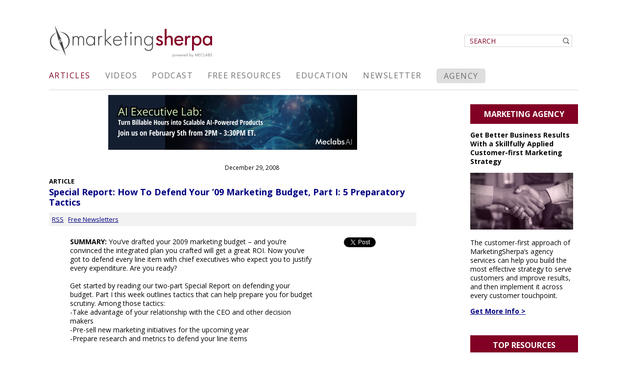

--- FILE ---
content_type: text/html; charset=utf-8
request_url: https://www.marketingsherpa.com/article/how-to-defend-your-09
body_size: 17154
content:
<!DOCTYPE html>
<html lang="en">
  <head>
    <meta name="viewport" content="width=device-width, min-width=320px, initial-scale=1.0, minimum-scale=1.0, maximum-scale=1.0">
    <style>
  
    @media (max-width: 1007px) {
      #msPageContainerWrapper
      {
        padding-top: 50px !important;
      }
    }
    
    .slicknav_menu
    {
      position: fixed;
      width: 100%;
      z-index: 11;      
    }
      .hide{
        display: none;
      }
      #signup_light #signup_innerLight div {
        font-family: Verdana;
        margin: 0 auto;
      }
      #signup_light #signup_innerLight h1 {
        color: #fff;
        font-family: Verdana;
        font-size: 24px;
        line-height: 30px;
        padding-bottom: 15px;
        margin: 0;
        font-weight: bold;
        letter-spacing: -0.05em;
    border: none;
      }
      #signup_light #signup_innerLight img {
        bottom: 0;
        position: absolute;
        right: 0;
      }
      #signup_light #signup_innerLight .disclaimer {
        color: #ccc;
        font-size: 9px;
        line-height: 12px;
        margin-left: 0;
        width: 60%;
        font-style: italic;
      }
      #signup_light #signup_innerLight li {
        margin-left: 30px;
      }
      #signup_light #signup_innerLight ul {
        padding-bottom: 5px;
      }
      #signup_light #signup_innerLight p, #signup p {
        color: #fff;
        font-size: 16px;
        line-height: 20px;
        margin: 0 0 10px;
      }
      #signup_innerLight a, #signup a {
        color: #fff;
      }
      .black_overlay {
        background-color: black;
        display: none;
        height: 100%;
        left: 0;
        opacity: 0.8;
        position: absolute;
        top: 0;
        width: 100%;
        z-index: 10003 !important;
      }
      .white_content {
        background-color: white;
        display: none;
        height: 50%;
        left: 25%;
        overflow: auto;
        padding: 5px;
        position: absolute;
        top: 25%;
        width: 50%;
        z-index: 10004 !important;
      }
      #signup_light {
        background-color: #1c235d;
        padding: 45px 0 15px 30px;
        width: 662px;
        border: none;
        border-radius: 0;
        overflow: hidden;
      }
      #signup_light #signup_innerLight {
        width: 100%;
      }
      #signup_lightClose {
        cursor: pointer;
        height: 19px;
        position: absolute;
        width: 19px;
        z-index: 10005;
      }
      .ui-dialog {
        z-index: 11;
      }
      .ui-widget-overlay {
        z-index: 10;
      }
    
      #mobileIntContainer
      {
        display: none;
      }
      
  </style>
  
<link rel="stylesheet" href="https://p.meclabs.com/xss/interstitials/legacy/js/2019-mobile-interstitials.css?v1" />



<!-- Special Report: How To Defend Your ’09 Marketing Budget, Part I: 5 Preparatory Tactics -->
<!-- how-to-defend-your-09 -->
    



    


    






<script async src="https://meclabsai.com/embed/chat.js?appId=aX0L27aaVqcBMyJpspDDQIdS"></script>



    










<!--  -->

    <!--[if lt IE 9]>
    <script> 
      var $buoop = {vs:{i:8},reminder:0, text:"Your browser (Internet Explorer 8) is out of date. Please update your browser for better security and the best experience on this website."}; 
      function $buo_f(){ 
      var e = document.createElement("script"); 
      e.src = "//browser-update.org/update.js"; 
      document.body.appendChild(e);
      };
      try {document.addEventListener("DOMContentLoaded", $buo_f,false)}
      catch(e){window.attachEvent("onload", $buo_f)}
    </script>
    <![endif]-->
    <title>Special Report: How To Defend Your ’09 Marketing Budget, Part I: 5 Preparatory Tactics | MarketingSherpa</title>
    <meta name="Description" content="You’ve drafted your 2009 marketing budget – and you’re convinced the integrated plan you crafted will get a great ROI. Now you’ve got to defend every line item with chief executives who expect you to justify every expenditure. Are you ready? Get started by reading our two-part Special Report on defending your budget. Part I this week outlines tactics that can help prepare you for budget scrutiny. Among those tactics:-Take advantage of your relationship with the CEO and other decision makers-Pre-sell new marketing initiatives for the upcoming year-Prepare research and metrics to defend your line items" />
    <meta name="Keywords" content="" />
    <meta http-equiv="cache-control" content="no-cache" />
    <meta http-equiv="Pragma" content="no-cache" />
    <meta http-equiv="expires" content="0" />
    <meta http-equiv="Content-Type" content="text/html;charset=ISO-8859-1" />
    <meta http-equiv="Content-Language" content="en-us" />
    <meta http-equiv="imagetoolbar" content="no" />
    <meta name="author" content="content: MarketingSherpa, design: Scott McDaniel, code: Steve Beger, MECLABS" />
    <meta name="Copyright" content="Copyright (c) 2000-2022 MarketingSherpa" />
    <meta name="identity" content="33184" />
    <meta name="rating" content="General" />
    <meta name="MSSmartTagsPreventParsing" content="true" />
    <meta name="date" content="01/07/16" />
    <meta name="displaydate" content="" />
    <meta name="type" content="Article" />
    <meta name="cat" content="" />
    <meta name="org" content="" />
    <meta name="tags" content="" />
    
    
        <meta name="twitter:site" content="@MarketingSherpa" />

    
        <meta name="twitter:title" content="Special Report: How To Defend Your ’09 Marketing Budget, Part I: 5 Preparatory Tactics" />
    

    
        <meta name="twitter:description" content="You’ve drafted your 2009 marketing budget – and you’re convinced the integrated plan you crafted will get a great ROI. Now you’ve got to defend every line item with chief executives who expect you to justify every expenditure. Are you ready? Get started by reading our two-part Special Report on defending your budget. Part I this week outlines tactics that can help prepare you for budget scrutiny. Among those tactics:-Take advantage of your relationship with the CEO and other decision makers-Pre-sell new marketing initiatives for the upcoming year-Prepare research and metrics to defend your line items" />
    

    
        <meta name="twitter:image" content="uploads/default.jpeg" />
        <meta name="twitter:card" content="summary_large_image" />
    
    
    <link rel="home" href="/" title="Home" />
    <link rel="shortcut icon" type="image/ico" href="https://content.marketingsherpa.com/heap/favicon.ico" />

<script type="text/javascript">
    (function(c,l,a,r,i,t,y){
        c[a]=c[a]||function(){(c[a].q=c[a].q||[]).push(arguments)};
        t=l.createElement(r);t.async=1;t.src="https://www.clarity.ms/tag/"+i;
        y=l.getElementsByTagName(r)[0];y.parentNode.insertBefore(t,y);
    })(window, document, "clarity", "script", "or9vhdzuml");
</script>
<script type="text/javascript"> 
        var _ss = _ss || [];
    _ss.push(['_setDomain', 'https://koi-3QNV854SMQ.marketingautomation.services/net']);
    _ss.push(['_setAccount', 'KOI-1FZ71YJGWOT54O']);
    _ss.push(['_trackPageView']);
    window._pa = window._pa || {};

(function() {
    var ss = document.createElement('script');
    ss.type = 'text/javascript'; ss.async = true;
    ss.src = ('https:' == document.location.protocol ? 'https://' : 'http://') + 'koi-3QNV854SMQ.marketingautomation.services/client/ss.js?ver=2.4.0';
    var scr = document.getElementsByTagName('script')[0];
    scr.parentNode.insertBefore(ss, scr);
})();
</script>
  <meta content='35239' property='mec:id'>
<!-- canonical url -->
<link href='https://marketingsherpa.com/article/how-to-defend-your-09' rel='canonical'>
<!-- OG TAGS -->
<!-- PROPS -->
<meta content='Special Report: How To Defend Your ’09 Marketing Budget, Part I: 5 Preparatory Tactics' property='og:title'>
<meta content='article' property='og:type'>
<meta content='https://marketingsherpa.com/article/how-to-defend-your-09' property='og:url'>
<meta content='https://meclabs-images.s3.amazonaws.com/uploads/site/cover_image/2/marketing_sherpa_logo.png' property='og:image'>
<meta content='You’ve drafted your 2009 marketing budget – and you’re convinced the integrated plan you crafted will get a great ROI. Now you’ve got to defend every line item with chief executives who expect you to justify every expenditure. Are you ready? Get started by reading our two-part Special Report on defending your budget. Part I this week outlines tactics that can help prepare you for budget scrutiny. Among those tactics:-Take advantage of your relationship with the CEO and other decision makers-Pre-sell new marketing initiatives for the upcoming year-Prepare research and metrics to defend your line items' property='og:description'>
<meta content='MarketingSherpa' property='og:site_name'>
<meta content='2008-12-29T00:00:00-05:00' property='og:published_time'>
<meta content='2008-12-30T09:00:51-05:00' property='og:modified_time'>
<!--
<PageMap>
<DataObject type='document'>
<Attribute name='title'>Special Report: How To Defend Your ’09 Marketing Budget, Part I: 5 Preparatory Tactics</Attribute>
<Attribute name='description'>You’ve drafted your 2009 marketing budget – and you’re convinced the integrated plan you crafted will get a great ROI. Now you’ve got to defend every line item with chief executives who expect you to justify every expenditure. Are you ready? Get started by reading our two-part Special Report on defending your budget. Part I this week outlines tactics that can help prepare you for budget scrutiny. Among those tactics:-Take advantage of your relationship with the CEO and other decision makers-Pre-sell new marketing initiatives for the upcoming year-Prepare research and metrics to defend your line items</Attribute>
<Attribute name='pubdate'>20081229</Attribute>
<Attribute name='type'>Article</Attribute>
<Attribute name='website'>MarketingSherpa</Attribute>
<Attribute name='url'>https://marketingsherpa.com/article/how-to-defend-your-09</Attribute>
<Attribute name='transactionType'></Attribute>
<Attribute name='views'>0</Attribute>
<Attribute name='author'>MarketingSherpa Team</Attribute>
</DataObject>
</PageMap>
-->
<link rel="stylesheet" type="text/css" href="//fonts.googleapis.com/css?family=Open+Sans:300,400,600,700|Open+Sans+Condensed:300">
<script type="text/javascript" src="https://ajax.googleapis.com/ajax/libs/jquery/3.1.0/jquery.min.js"></script>
<script type="text/javascript" src="https://ajax.googleapis.com/ajax/libs/jqueryui/1.12.1/jquery-ui.min.js"></script>
<link rel="stylesheet" type="text/css" href="/resources/jqdialog.css?v=1470751650">
<script type="text/javascript" src="/resources/cookies.js?v=1470406034"></script>
<script type="text/javascript" src="/resources/s_code_remote.js?v=1470406077"></script>
<script type="text/javascript" src="/resources/creative_sample.js?v=1500935771"></script>
<script type="text/javascript" src="/resources/lightbox.js?v=1500934855"></script>
<link rel="stylesheet" type="text/css" href="/resources/pop.css?v=1470405949">
<link rel="stylesheet" type="text/css" href="/resources/creative_sample.css?v=1470058733">
<script type="text/javascript" src="/resources/SlickNav_Responsive_Menu_v1-0-7.js?v=1473169479"></script>
<link rel="stylesheet" type="text/css" href="/resources/SlickNav_Responsive_Menu_v1-0-7.css?v=1473177099">
<link rel="stylesheet" type="text/css" href="/resources/secondary.css?v=1487957134">
<script type="text/javascript" src="/resources/main.js?v=1629394276"></script>
<link rel="stylesheet" type="text/css" href="/resources/main.css?v=1713878798">
</head>
  <body>
<!-- Google Tag Manager -->
<noscript><iframe src='//www.googletagmanager.com/ns.html?id=GTM-WN4XLL'
height='0' width='0' style='display:none;visibility:hidden'></iframe></noscript>
<script>(function(w,d,s,l,i){w[l]=w[l]||[];w[l].push({'gtm.start':
new Date().getTime(),event:'gtm.js'});var f=d.getElementsByTagName(s)[0],
j=d.createElement(s),dl=l!='dataLayer'?'&l='+l:'';j.async=true;j.src=
'//www.googletagmanager.com/gtm.js?id='+i+dl;f.parentNode.insertBefore(j,f);
})(window,document,'script','dataLayer','GTM-WN4XLL');</script>
<!-- End Google Tag Manager -->
      <script type="text/javascript">
        $ = jQuery;
    function getSiteSection() {
      var url = window.location.pathname;
      if(url.match(/^\/article.*/)) return 'Library';
      else if(url.match(/^\/video.*/))  return 'Video';
      else if(url.match(/^\/podcast.*/))  return 'Podcast';
      else if(url.match(/^\/about.*/))  return 'About';
      else if(url.match(/^\/meclabs-research-partnerships.*/))  return 'Services';
            else if(url.match(/^\/education.*/))  return 'Education'; /*Added from DEV-410*/
      else if(url.match(/^\/freestuff.*/))  return 'FreeReports';
      else  return -1;
    }

    function setActiveSection() {
      var selectedClass = 'unselect';
      var section = getSiteSection();
      if(section == -1) {
        return;
      } else {
        $("." + section).removeClass(selectedClass);
      }
    }

    $(document).ready(function() {  
      setActiveSection();
            $('.top_nav').each(function(){
                $(this).click(function(e){
              e.preventDefault();
              var label = $(this).html();
              if (label === "Summit" || label === "Blog" || label == "Services"){
                setTimeout(window.open($(this).attr('href'), '_blank'), 300);
              } else {
                setTimeout('location.href = "' + $(this).attr('href') + '"', 200);
              }
                });
            });
      $('#menu').slicknav({
        init: function() {
          $('.slicknav_nav li a').click(function() {
          $('#menu').slicknav('close');
          });
        },
        label: '',
        prependTo:'body'
        });
        $('.slicknav_menu').prepend('<a class="logo" href="/"><img src="https://meclabs-images.s3.amazonaws.com/uploads/image_container/image/1334/logo-marketing-sherpa-reverse.png" alt="MarketingSherpa"/></a>');
        function setSlicknavHeight() {
        var height = $(window).height() - 47;
        $('.slicknav_nav').css({ 'max-height': height });
        }
        setSlicknavHeight();
        $(window).resize(setSlicknavHeight);
      });
    
</script>

<!-- Insterstitials -->

<script src="https://p.meclabs.com/xss/interstitials/legacy/site-sherpa-js.php?v5"></script>
<script src="https://p.meclabs.com/xss/interstitials/legacy/base-js-v3.2.php?v4"></script>

<div id="light" class="white_content"></div>
<div id="lightClose" style="display:none"><img src="//content.marketingsherpa.com/heap/images/close.png"></div>
<div id="fade" class="black_overlay"></div>
<div id="signup_light" class="white_content"></div>
<div id="signup_lightClose" style="display:none"><img src="//content.marketingsherpa.com/data/public/images/homepage/btn-close.png"></div>
<div id="signup_fade" class="black_overlay"></div>
<div id="popup" class="lightbox_content" style="display:none;"></div>
<!-- /Insterstitials -->
  <ul class="hide" id="menu">
      <li class="research"><a href="/library">Articles</a></li>
      <li class="education"><a href="/video">Videos</a></li>
      <li class="podcast"><a href="/podcast">Podcast</a></li>
      <li class="services"><a href="/freestuff">Free Resources</a></li>
      
      <!-- Changes per DEV-410, remove About link, add Education Link -->
      <!--<li class="about"><a href="/about">About</a></li>-->
      <li class="education"><a href="/education">Education</a></li>
      <li class="newsletter"><a href="/newsletters">Newsletter</a></li>
      <li class="services"><a href="//sherpablog.marketingsherpa.com/marketing-agency" target="_blank">Agency</a></li>
      
      <li>
        <form class="search_form" action="/library" type="get">
          <input style="background-image: url('//content.marketingsherpa.com/data/public/images/homepage/icon-magnifying-glass.png');" type="text" placeholder="SEARCH" name="q" />
        </form>
        <!-- <form class="search_form" action="https://www.google.com/search?q=site%3A*.marketingsherpa.com" type="get">
          <input style="background-image: url('//www.marketingsherpa.com/data/public/images/homepage/icon-magnifying-glass.png');" type="text" placeholder="SEARCH" name="q" />
        </form> -->
      </li>
    </ul>
    <div id="msTopWrapper" class="nocontent">
      <div id="msPageHeader" >
        <div id="msPlacement_HeaderImage" >
          <a href="http://www.marketingsherpa.com" id="msSherpaLogo" title="MarketingSherpa Home Page" ><img src="//content.marketingsherpa.com/heap/images/logo-marketing-sherpa.jpg"  /></a>

          <!-- ABS Positioned Elements -->
          <div id="mssherpaLoginWrapper" >
            <div id="mssherpaLogin" >
                <form class="search_form" action="/library" type="get">
                    <input style="background-image: url('//content.marketingsherpa.com/data/public/images/homepage/icon-magnifying-glass.png');" type="text" placeholder="SEARCH" name="q" />
                    </form>
            </div> <!-- mssherpaLogin -->
          </div> <!-- mssherpaLoginWrapper -->
          <br clear="all" />
        </div>
      </div>
      <div id="msTopTabsWrapper" >
        <div id="msTopTabs" >
          <ul>
            <li><a href="/library" style="padding-top:0px !important;" target="" class="top_nav unselect Library" >Articles</a></li>
            <li><a href="/video" style="padding-top:0px !important;" target="" class="top_nav unselect Video" >Videos</a></li>
            <li><a href="/podcast" style="padding-top:0px !important;" target="" class="top_nav unselect Podcast" >Podcast</a></li>
            <li><a href="/freestuff" style="padding-top:0px !important;" target="" class="top_nav unselect FreeReports" >Free Resources</a></li>

            <!-- Changes per DEV-410, remove about link, replace with Education link -->
            <!--<li><a href="/about" style="padding-top:0px !important;" target="" class="top_nav unselect About" >About</a></li>-->
            <li><a href="/education" style="padding-top:0px !important;" target="" class="top_nav unselect Education" >Education</a></li>
            <li><a href="/newsletters" style="padding-top:0px !important;" target="" class="top_nav unselect Newsletter" >Newsletter</a></li>
            <li><a href="//sherpablog.marketingsherpa.com/marketing-agency" style="padding-top:0px !important;" target="_blank" class="top_nav unselect Services" >Agency</a></li>
          </ul>
        </div>
      </div>
      <div id="msTabBottom" >
      </div>
    </div>
    <div id="msPageContainerWrapper" > 
      <div id="msPageContainer" >
        <div id="msContentContainerWrapper" >
          <div id="msContentContainer" > <div id="TwoColumnMain" >
  <script type="text/javascript">  
    jQuery(document).ready(function() {
      if(window.location.href.match(RegExp(/article/)) !=0)
      {
        jQuery('html body div#msTopWrapper div#msSideBarWrapper div#msSideBar div a').each(function()
        {
          if(jQuery(this).attr('href') == "/library")
          {
            jQuery(this).addClass('selected');
          }
        });
        jQuery(".Library").removeClass('unselect');
      }
    });
  </script>
  <script language="javascript" type="text/javascript">
    var captureScroll = false;
    jQuery(document).ready(function(){
      if(document.location.href.match(/article\/chart\/ecommerce-benchmark-success-score-survey/))
      {
        addLightBoxToLeft();
      }
      $('#lightClose').bind('click', function(){ closeLightBox() });
    
      $('.eccomerceSurvey').bind('click', function(event){
        event.preventDefault();
        popUpContent('survey');
      });
    
      if($('#fade').length)
      {
        $('#fade').click(function(){
          closeLightBox();
        });
      }
    
      if($('#light:visible').length)
      {
        
      }
    
    });
    
    function addLightBoxToLeft()
    {
      $lightBlock = '<' + 'div>';
      $lightBlock += '<' + 'div id="light" class="white_content" style="width:1070px !important;"><' + '/div>';
      $lightBlock += '<' + 'div id="lightClose" style="display:none"><img src="/images/close.png"><' + '/div>';
      $lightBlock += '<' + 'div id="fade" class="black_overlay"><' + '/div>';
      $lightBlock += '</' + 'div>';
      $('body').prepend($lightBlock);
    }
    /**
     * popUpContent
     *
     * @param name
     *
     * @access public
     *
     * @return mixed Value.
     */
    
    function popUpContent(name)
    {
      var content = '';
    
      var params = {'width' : '900px', 'height' : 'auto'};
    
      switch(name)
      {
        case 'survey':
          content = '<iframe src="//www.marketingsherpa.com/offers/2014-ecommerce/survey/" scrolling="no" frameborder="0" style="width: 1030px; height:450px; overflow:hidden;"></iframe>';
          break;
      }
      var p = '<div>' + content + '</div>';
      if (name === 'survey'){
        params = {'width' : '1090px !important', 'height' : 'auto'};
      }
      openLightBox(p, params);
    }
    /**
     * closeLightBox
     *
     * @access public
     *
     * @return mixed Value.
     */
    function closeLightBox()
    {
      $(document).unbind('scroll');
      if($.browser.msie == true && $.browser.version == "8.0")
      {
        $('#light').hide();
        $('#fade').hide();
        $('#lightClose').hide();
      }
      else
      {
        $('#light').fadeOut();
        $('#fade').fadeOut();
        $('#lightClose').fadeOut();
      }
    }
    
    /**
     * openLightBox
     *
     * @param mixed \content Description.
     * @param mixed \params  Description.
     *
     * @access public
     *
     * @return mixed Value.
     */
    function openLightBox(content, params)
    {
      $('#light').html('');
      $($(content).contents()).appendTo('#light');
      /* @SB: Ensure lb is centered, even when scrolling */
      $(document).scroll(function() {
          centerLightBox();
      });
      for(var i in params)
      {
        $('#light').css(i, params[i]);
      }
      $('#light').center();
      $('#light').fadeIn();
    
      /* Display close button */
      var $closeBut = $('#lightClose');
      var $lightBox = $('#light');
    
      centerLightBox();
    
      $closeBut.fadeIn();
    
      $('#fade').css({ opacity: 0.8 , height: $.getDocHeight()});
      $('#fade').fadeIn();
    }
    
    function centerLightBox()
    {
      $('#light').center();
    
      /* Display close button */
      var $closeBut = $('#lightClose');
      var $lightBox = $('#light');
    
    
      var lightPos = $lightBox.offset();
      var newPos = {top: lightPos.top - 34, left: lightPos.left + $lightBox.width() + 29};
    
      $closeBut.offset($lightBox.offset());
      $closeBut.css('top', newPos.top + 'px');
      $closeBut.css('left', newPos.left + 'px');
    }
    
    /* @FUNCTION: jQuery Extension: Smooths out IE animation effects */
    (function()
    {
      // Define overriding method.
      jQuery.fx.prototype.hide = function(){
    
      // Remember where we started, so that we can go back to it later
      this.options.orig[this.prop] = jQuery.attr( this.elem.style, this.prop );
      this.options.hide = true;
    
      // Begin the animation
      this.custom(this.cur(), 1);
      }
    })();
    
    /* @FUNCTION: jQuery Extension: allows to center selector on screen  */
    jQuery.fn.center = function () {
      var $ = jQuery;
      this.css("position","absolute");
      this.css("top", Math.max(0, (($(window).height() - this.outerHeight()) / 2) +
                            $(window).scrollTop()) + "px");
      this.css("left", Math.max(0, (($(window).width() - this.outerWidth()) / 2) +
                            $(window).scrollLeft()) + "px");
      return this;
    }
    
    /* @FUNCTION: jQuery Extension: allows to determine the maximum scroll height of the window */
    jQuery.getDocHeight = function(){
      var $ = jQuery;
      return Math.max(
        $(document).height(),
        $(window).height(),
        /* For opera: */
        document.documentElement.clientHeight
      );
    };
  </script>
  <div class="article">
    <div class="heroAdHeader" style="text-align:center; padding-bottom:10px">
  <div id="ad105">
    <a href="https://join.meclabsai.com/design-your-offer?utm_medium=website&utm_content=marketingsherpa&utm_campaign=MEC200-2025-05-22&utm_src=MarketingSherpa-Article-Hero" target="_blank">
      <img src="https://meclabs-images.s3.amazonaws.com/uploads/image/105/MarketingSherpa-MeclabsAI-MEC200-2025-05-22.png" alt="MEC200: Design Your Offer - live online, interactive course"/>
    </a>
  </div>
</div>
<script>  
  $('.heroAdHeader').hide();
</script>
<script src="https://shares.meclabs.com/s/events/meclabs/cmpscript?v1" type="text/javascript"></script>
<script>  
  mecCmp(['sherpa-article-hero']);
</script>
    <a name="ArticleTop" ></a>
    <div class="articleStats" style="padding:0;margin:0;text-align:right;width:470px;margin-top:17px;">December 29, 2008</div>
    <div class="articleNumber" style="display:block; float:none;clear:both;">Article</div>
    <h1 class="articleTitle">
      <a href="#">Special Report: How To Defend Your ’09 Marketing Budget, Part I: 5 Preparatory Tactics</a>
    </h1>
    <div class="articleFunctions">
      <a href="http://feeds.feedburner.com/MarketingSherpaArticles/">RSS</a>&nbsp;&nbsp;
      <a href="#newsletters">Free&nbsp;Newsletters</a>&nbsp;&nbsp;
    </div>
    <div class="articleSummary" style="padding-top:10px;">
      <table>
        <tr>
          <td width="500px">
            <strong>SUMMARY:</strong>
            You’ve drafted your 2009 marketing budget – and you’re convinced the integrated plan you crafted will get a great ROI. Now you’ve got to defend every line item with chief executives who expect you to justify every expenditure. Are you ready? <br><br>Get started by reading our two-part Special Report on defending your budget. Part I this week outlines tactics that can help prepare you for budget scrutiny. Among those tactics:<br>-Take advantage of your relationship with the CEO and other decision makers<br>-Pre-sell new marketing initiatives for the upcoming year<br>-Prepare research and metrics to defend your line items
          </td>
          <td style="width:100px; margin:0px;vertical-align:top;">
            <!-- AddThis Button BEGIN -->
            <div style="width: 120px;position:relative;">
              <div class="addthis_div_style">
                <a class="addthis_counter" style="*padding:0;"></a>
                <script type="text/javascript" src="https://s7.addthis.com/js/250/addthis_widget.js#pubid=xa-501a791a58f8b327"></script>
                <style type="text/css">
                  .addthis_div_style .addthis_counter .addthis_button_expanded {
                    font-weight: normal!important;
                    display: none;
                  }
                  .addthis_floating_style.addthis_counter_style .addthis_counter {
                    padding-left: 0;
                  }
                </style>
              </div>
              <div class="twitter_div_style">
                <a class="twitter-share-button" href="https://twitter.com/share" data-count="vertical" data-counturl="/article/how-to-defend-your-09">Tweet</a>
              </div>
            </div>
            <!-- AddThis Button END -->
          </td>
        </tr>
      </table>
    </div>
    <div class="articleContent" >
      In today’s troubled economy, defending your marketing budget is not a matter of “if,” it’s a matter of “when.” And “when” for most marketers is happening right now as chief executives assess or reassess next year’s business goals and spending plans. <br><br>Indeed, as the chief marketing officer, you must be well prepared to defend every single line item in your budget – especially in a recession.  If you come up short, says Bryan Stapp, marketing consultant and former CMO for an online mortgage lender, you’re much easier to replace than a CFO or CIO.<br><br>“The CMO is typically in a more vulnerable position if he’s not created a scenario where marketing has a seat at the table and is viewed as a lifeblood of the company,” Stapp says. “It comes down to really having a great relationship with the CEO, understanding what his or her objectives are and how marketing is contributing to achieve those things.”<br><br><b>5 Preparatory Tactics to Implement Before Defending Spending</b><br><br><b>Tactic #1. Build relationships with decision makers</b><br><br>Defending your budget is a prime time to take advantage of the relationships you should have developed with the CEO, CFO, and other execs throughout the year.  Those relationships should help you understand:<br><br>- Financial situation of the company<br>- Expectations your CEO is being held to by a board, owner, or shareholder group<br>- Dynamics of the competitive situation<br><br>This information will influence your decision making on spending and how you form a marketing plan. For instance, is your CEO being held to a plan for revenue growth?  That’s going to dictate a series of actions that are very different from a scenario where the CEO must focus on cost-cutting and maintaining business during an economic downturn, says Stapp. <br><br><i> Develop a relationship with top executives by: </i><br><br><i> 1. Getting on their calendars</i><br><br>Initiate a once-a-month meeting where you share a state-of-the-union type of briefing about how marketing programs are doing.<br><br><i> 2. Sharing your challenges</i><br><br>Challenges might be personal, staff, or vendor issues. Don’t keep them a secret.<br><br><i> 3. Asking for advice</i><br><br>Never ask your CEO to help you fix a specific campaign, for example. That’s what you were hired for. But do ask about issues, such as ways to motivate your team or connect marketing programs to company goals.<br><br>“Asking open-ended questions that allow the CEO to coach and provide leadership is a great way to build a relationship,” says Stapp. “And also for the CMO to better understand what the CEO’s priorities are.”<br><br><b>Tactic #2. Pre-sell the decision makers</b><br><br>Most significant decisions about the marketing budget won’t be made during a budget meeting, says Franke James, editor and founder of Office-Politics.com. Those decisions will come in off-site clubs or homes, private offices, and in phone chats with people in power before the budget meeting.<br><br>You need to pre-sell decision makers on marketing initiatives you want to implement in the next budget cycle. Plant the seeds for your plans.<br><br><i>How to pre-sell decision makers:</i><br><br><i>1. Get input on key initiatives you’re planning </i><br><br>Round up input before a budget meeting to get an idea of what the objections or questions might be.<br><br>Try saying: “I’m thinking of doing this or that. What do you think?” or “I’m considering putting this before the budget board, but I’d really like to get your feedback on it before I present it.”<br><br>That opens the door for them to offer feedback, says James. Anticipating questions, especially objections, helps determine where you need to do more homework to fully develop a case for the initiatives you consider critical to your marketing plan’s success.<br><br><i>2. Sell your ideas</i><br><br>Explain to your colleagues how the marketing plan will bring the company closer to the company’s shared vision of success or business goals.<br><br>This involves strategic analysis.  Ask yourself: How does my marketing plan get the company closer to that vision? Highlight those attributes of the plan.<br><br>NOTE: It is better to have a good understanding of the vision well in advance of budget planning, but this is not always the case. So, work with what you know about the intended direction of the company.<br><br><i>3. Identify your supporters in the company. </i><br><br>Have your supporters primed to defend you at the budget meeting by nurturing those relationships prior to the session.<br><br><b>Tactic #3. Arm yourself with metrics</b><br><br>Are you a marketer with Internet-driven campaigns and metrics that demonstrate ROI? Then it’s easy to make the argument that, if something is performing well, you allocate more dollars to it, says Stapp. And, if something is not performing well, you either take measures to improve it or you cut it.<br><br>Unfortunately, not all marketers have access to:<br>-cost per visit<br>-cost per click<br>-return on marketing dollars spent<br>-revenue for marketing dollars spent<br><br>And not all marketers have atomic-level detail of those numbers per marketing program, tactic, brand, set of brands, or vertical.<br><br>“When you get that kind of data, it’s fairly easy to defend your marketing plans and marketing spend,” says Stapp.<br><br>If you don’t have a set of metrics that demonstrate the ROI of particular tactics, you should build those into next year’s budget. Marketing is an investment. Its performance needs to be tracked. If you can’t prove marketing is doing its job, you certainly won’t be well armed to defend your budget.<br><br><b>Tactic #4. Do your research</b><br><br>Use research on various vendors and pricing to justify expenditures, she says.<br><br>Research what each program or line item might cost. Source the different vendors. Find the cheapest alternatives ahead of time, especially if you anticipate a budget cut in 2009.<br><br>One way to manage the workload is by tapping into existing expertise on staff, says Lisa Daichendt, a marketing consultant and Founder of Daimer Enterprises Inc. When heading corporate and franchise marketing for a cellular retailer, for example, Daichendt asked her print production manager to find the best printers or best methods for getting something printed inexpensively.<br><br>She would go to the print manager and say, “Here’s what we need to achieve. Here’s what I want it to look like. Here’s when I want it to go out. And here’s how much money we have for it.” And the print manager would tell her which printers or methods to use.<br><br>Daichendt also turned to her company’s webmaster for help with finding vendors to support important Web functions for marketing.<br><br><b>Tactic #5. Know your customer</b><br><br>Many companies still don’t have a good grasp of who their customers are, what they want, and what their pain points are. <br><br>You need to access third-party market research or market research conducted by your company when developing a defendable budget, says Daichendt.  This information should guide all marketing efforts.<br><br><b>Useful links related to this article</b><br><br>Rethink Your Search Marketing Budget for ‘09: 5 Tactics to Defend Requests, Add Flexibility, Boost ROI:<br>http://www.marketingsherpa.com/article.php?ident=30920 <br><br>SherpaBlog: Top Marketing Challenge for 2008 - Office Politics: <br>http://www.marketingsherpa.com/article.php?ident=30266 <br> <br>How Branded Cookies and Gas Card Giveaway Beat Budget Cuts: 6 Steps to 10% Lead Gen:<br>http://www.marketingsherpa.com/article.php?ident=30895 <br><br>Overcoming Office Politics - 7 Strategies to Generate & Close More Leads: <br>http://www.marketingsherpa.com/article.php?ident=30062 <br><br>Sales & Finance vs Marketing: 227 B-to-B Lead Generation Marketers on Office Politics (9 New Data Charts): <br>http://www.marketingsherpa.com/article.php?ident=29797#<br><br>Six Scientifically Proven Ways to Succeed in Office Politics:<br>http://www.marketingsherpa.com/article.php?ident=30870&pop=no <br> <br>How to Get a Bigger Marketing Budget Approved: 5 Steps in 6 Months (Includes B-to-B Search Ad Tips): <br>http://www.marketingsherpa.com/article.php?ident=23851 <br><br>How to get Your eBusiness and eMarketing Budget Approved By the CEO:<br>http://www.marketingsherpa.com/article.php?ident=22679 <br><br>New Chart: Spending in Recessionary Economy: Travel, Contracts, Staff to Take Hits: <br>http://www.marketingsherpa.com/article.php?ident=30944&pop=no <br> <br>New Chart: Marketers Cutting Offline Tactics in Recessionary Economy: <br>http://www.marketingsherpa.com/article.php?ident=30937&pop=no <br><br>New Chart: Two Shifts Speed Up in Bad Economy – From Offline and Brand to Online and Direct Tactics:<br>http://www.marketingsherpa.com/article.php?ident=30914&pop=no <br><br>New Research from Sherpa: 1,763 Marketers Reveal Top Strategies for Email in Economic Downturn: <br>http://www.marketingsherpa.com/article.php?ident=30863 <br><br>New Chart: Now is the Time to Invest in Email - Not Put It on the Chopping Block: <br>http://www.marketingsherpa.com/article.php?ident=30880 <br><br>Loud Amplifier Marketing – Bryan Stapp’s consulting firm:<br>http://www.loudamplifiermarketing.com/<br><br><br><br><br>
    </div>
    <!-- <br /> <iframe src="http://www.facebook.com/plugins/like.php?href=http://www.marketingsherpa.com/article/case-study/restaurant-app-increases-inbound-leads?cookie=free&amp;layout=standard&amp;show_faces=false&amp;width=450&amp;action=recommend&amp;colorscheme=light&amp;height=35" scrolling="no" frameborder="0" style="border:none; overflow:hidden; width:450px; height:35px;" allowTransparency="true"></iframe>  <br />  -->
  </div>
  <br/>
  <a name="newsletters" ></a>
  <div id="articleFooter">
    <div id="NewsletterSignup">
        <div class="subtitle">
          <h2>Improve Your Marketing</h2>
        </div>
        <p class="rightImg"><img src="//content.marketingsherpa.com/data/public/images/homepage/newsletters_image.png" /></p>
        <div id="left">
          <p><strong>Join our thousands of weekly case study readers.</strong></p>
          <p>Enter your email below to receive MarketingSherpa news, updates, and promotions:</p>
          <p class="note">
            Note: Already a subscriber? Want to add a subscription? <br />
            <a href="http://www.marketingsherpa.com/myaccount/">Click Here to Manage Subscriptions</a>
          </p>
          <iframe src="https://go.meclabs.com/l/46942/2016-09-28/4fcfqk" width="100%" height="120" type="text/html" frameborder="0" allowTransparency="true" style="border: 0" class="NewslettersIframe"></iframe>
        </div>
        <br clear="all"/>
    </div>
  </div>
  <!-- end article -->
</div>
<div id="ThirdColumn2nd" class="nocontent sb-update">
  
    <div class="EditorialBlock eb-update">
     <div class="headline">
       <b>Marketing Agency</b>
       
         <div class="EditorialSubBlock">
         <p><strong>Get Better Business Results With a Skillfully Applied Customer-first Marketing Strategy</strong></p>
         <a href="https://sherpablog.marketingsherpa.com/marketing-agency"><img src="https://meclabs-images.s3.amazonaws.com/uploads/image_container/image/3516/Agency_Ad-Sidebar_Sherpa_website.png"/></a>
         <p>The customer-first approach of MarketingSherpa’s agency services can help you build the most effective strategy to serve customers and improve results, and then implement it across every customer touchpoint.</p>
         <a style="font-weight:bold; text-decoration: underline;" href="https://sherpablog.marketingsherpa.com/marketing-agency">Get More Info &gt;</a>
       </div>
    </div>
   </div>
   <div class="EditorialBlock eb-update">
     <div class="headline">
       <b>Top Resources</b>
       
<div class="EditorialSubBlock">
	<p><strong>MECLABS AI</strong></p>
	<a href="https://meclabsai.com?utm_medium=website&utm_content=marketingsherpa&utm_campaign=MECLABSAI&utm_src=MarketingSherpa-Article-Sidecol"><img src="https://meclabs-images.s3.amazonaws.com/uploads/image_container/image/5464/MarketingSherpa-sidecol-MECLABS-AI.jpg"/></a>
	<p>Get headlines, value prop, competitive analysis, and more.</p>
	<a style="font-weight:bold; text-decoration: underline;" href="https://meclabsai.com?utm_medium=website&utm_content=marketingsherpa&utm_campaign=MECLABSAI&utm_src=MarketingSherpa-Article-Sidecol">Use the AI for FREE (for now) &gt;</a>
</div>  

       <div class="EditorialSubBlock">
        <p><strong>Marketer Vs Machine</strong></p>
        <a href="https://meclabs.com/research/marketer-vs-machine?utm_source=marketingsherpa&utm_medium=website-rails-inner&utm_content=MarketerVsMachine&utm_campaign=MarketerVsMachineAd"><img src="https://meclabs-images.s3.amazonaws.com/uploads/image_container/image/4903/MarketingSherpa-sidecol-Marketer-Vs-Machine.png"/></a>
        <p>Marketer Vs Machine: We need to train the marketer to train the machine. </p>
        <a style="font-weight:bold; text-decoration: underline;" href="https://meclabs.com/research/marketer-vs-machine?utm_source=marketingsherpa&utm_medium=website-rails-inner&utm_content=MarketerVsMachine&utm_campaign=MarketerVsMachineAd">Watch Now &gt;</a>
      </div>  

 <div id="cmpSidebar" class="EditorialSubBlock">
			        <p><strong>Live, Interactive Event</strong></p>
			        <a href="https://join.meclabsai.com/design-your-offer?utm_medium=website&utm_content=marketingsherpa&utm_campaign=MEC200-2025-05-22&utm_src=MarketingSherpa-website-rails-inner"><img src="https://meclabs-images.s3.amazonaws.com/uploads/image_container/image/5914/MarketingSherpa-sidecol-MeclabsAI-MEC200-2025-05-22.png"/></a>
			        <p>Join Flint McGlaughlin for Design Your Offer on May 22nd at 1 pm ET. You&rsquo;ll learn proven strategies that drive real business results.</p>
			        <a style="font-weight:bold; text-decoration: underline;" href="https://join.meclabsai.com/design-your-offer?utm_medium=website&utm_content=marketingsherpa&utm_campaign=MEC200-2025-05-22&utm_src=MarketingSherpa-website-rails-inner">Get Your Scholarship &gt;</a>
      </div>
       <script> 
  mecCmp(['sherpa-sidebar']);
</script>
                 
       <div class="EditorialSubBlock">
        <p><strong>Free Marketing Course</strong></p>
        <a href="https://meclabs.com/course/?utm_source=marketingsherpa&utm_medium=website-rails-inner&utm_content=FastClass&utm_campaign=FastClassAd"><img src="https://meclabs-images.s3.amazonaws.com/uploads/image_container/image/4588/Become-a-Marketer-Philosopher--Create-and-Optimize-High-Converting-Webpages-MarketingSherpa.png"/></a>
        <p>Become a Marketer-Philosopher: Create and optimize high-converting webpages (with this free online marketing course) </p>
        <a style="font-weight:bold; text-decoration: underline;" href="https://meclabs.com/course/?utm_source=marketingsherpa&utm_medium=website-rails-inner&utm_content=FastClass&utm_campaign=FastClassAd">See Course &gt;</a>
      </div>  
       

        <div class="EditorialSubBlock">
         <p><strong>Project and Ideas Pitch Template</strong></p>
         <a href="https://www.marketingsherpa.com/freestuff/project-approval-template"><img src="https://meclabs-images.s3.amazonaws.com/uploads/image_container/image/3815/VP_Template-MarketingSherpa-SIDE-210x116.png"/></a>
         <p>A free template to help you win approval for your proposed projects and campaigns</p>
         <a style="font-weight:bold; text-decoration: underline;" href="https://www.marketingsherpa.com/freestuff/project-approval-template">Get the Template &gt;</a>
       </div>
       <div class="EditorialSubBlock">
         <p><strong>Six Quick CTA checklists</strong></p>
         <a href="https://www.marketingsherpa.com/freestuff/6-CTA-checklists-to-improve-conversion"><img src="https://meclabs-images.s3.amazonaws.com/uploads/image_container/image/3709/Msh_Free_offers_sidebar-6_CTA_checklists.png"/></a>
         <p>These CTA checklists are specifically designed for your team — something practical to hold up against your CTAs to help the time-pressed marketer quickly consider the customer psychology of your “asks” and how you can improve them. </p>
         <a style="font-weight:bold; text-decoration: underline;" href="https://www.marketingsherpa.com/freestuff/6-CTA-checklists-to-improve-conversion">Get the Checklists &gt;</a>
       </div>
       
         <div class="EditorialSubBlock">
         <p><strong>Infographic: How to Create a Model of Your Customer’s Mind</strong></p>
         <a href="https://marketingexperiments.com/customer-mind"><img src="https://meclabs-images.s3.amazonaws.com/uploads/image_container/image/3505/MECLABS_Customer_Mind-sherpasidebar.png"/></a>
         <p>You need a repeatable methodology focused on building your organization’s customer wisdom throughout your campaigns and websites. This infographic can get you started.</p>
         <a style="font-weight:bold; text-decoration: underline;" href="https://marketingexperiments.com/customer-mind">Get the Infographic &gt;</a>
       </div>
       
       <div class="EditorialSubBlock">
         <p><strong>Infographic: 21 Psychological Elements that Power Effective Web Design</strong></p>
         <a href="https://marketingexperiments.com/21-psychological-elements-web-design"><img src="https://meclabs-images.s3.amazonaws.com/uploads/image_container/image/3504/21_design_elements-sherpasidebar.png"/></a>
         <p>To build an effective page from scratch, you need to begin with the psychology of your customer. This infographic can get you started.</p>
         <a style="font-weight:bold; text-decoration: underline;"  href="https://marketingexperiments.com/21-psychological-elements-web-design">Get the Infographic &gt;</a>
       </div>      

     </div>
   </div>
   <div class="EditorialBlock">
     <div class="headline">
       <b>Newsletters</b>
       <p>Receive the latest case studies and data on email, lead gen, and social media along with MarketingSherpa updates and promotions. </p>
       <div id='topLeftSubscribe'>
         <iframe src="//go.meclabs.com/l/46942/2017-02-04/4kd444" width="100%" height="260" type="text/html" frameborder="0" allowTransparency="true" style="border: 0"></iframe>
       </div>
     </div>
   </div>
  
  <!--
   <div class="EditorialBlock">
     <div class="headline">
       <b>Social Media</b>   
       <p class="twitterWidget"><a class="twitter-timeline"  href="https://twitter.com/MarketingSherpa" data-widget-id="557577886396604416" data-chrome="noheader nofooter noborders noscrollbar transparent" data-tweet-limit="1"> </a></p>
       <p class="socialMedia">
         <a title="Facebook" href="//www.facebook.com/pages/MarketingSherpa/7571316478" target="_blank" class="social" style="background-image: url('//www.marketingsherpa.com/data/public/images/homepage/icon-facebook.png')"> </a>
         <a title="Twitter" href="//www.twitter.com/MarketingSherpa" target="_blank" class="social" style="background-image: url('//www.marketingsherpa.com/data/public/images/homepage/icon-twitter.png')"> </a>
         <a title="LinkedIn" href="//www.linkedin.com/groups?about=&gid=41532&trk=anet_ug_grppro" target="_blank" class="social" style="background-image: url('//www.marketingsherpa.com/data/public/images/homepage/icon-linkedin.png')"> </a>
         <a title="Flickr" href="//www.flickr.com/photos/marketingsherpa" target="_blank" class="social" style="background-image: url('//www.marketingsherpa.com/data/public/images/homepage/icon-flickr.png')"> </a>
       </p>
     </div>
   </div>
  -->
   
   <br/>
   <div class="EditorialBlock">
   </div>
   <style type="text/css">
    .floatMsFooter { float: left; }
  </style>
  <script type="text/javascript">
  
    
    // Steve Beger - 2011-08-17 Added to maintain column height if toolbar exceeds the content window
  
    jQuery(document).ready(function(){
      
      jQuery('#msfooter').addClass('floatMsFooter');
  
    });
   </script>
  </div>
<br clear="all"/></div>
          <div id="msfooter" class="nocontent">
            <ul class="nav_footer">
              <li><a href="/" title="" >Home</a></li>   
              <li><a href="http://www.marketingsherpa.com/myaccount/" title="" >Your Email Account</a></li>   
              <li><a href="/customer-service" title="" >Customer Service Q&amp;A</a></li>   
              <li><a href="/library" title="" >Search Library</a></li>     
              <li><a href="/privacy" title="" >Privacy</a></li>    
              <li><a href="/about" title="" >About Us</a></li>
              <li><a href="//www.meclabs.com/training/online-course" title="" >Store</a></li>
            </ul>
            <ul class="cnav_footer">
              <li class="cnav_first">Content Directory:</li>  
              <li><a href="/content-directory/2024/">2024</a></li>
              <li><a href="/content-directory/2023/">2023</a></li>
              <li><a href="/content-directory/2022/">2022</a></li>
              <li><a href="/content-directory/2021/">2021</a></li>
              <li><a href="/content-directory/2020/">2020</a></li>
              <li><a href="/content-directory/2019/">2019</a></li>
              <li><a href="/content-directory/2018/">2018</a></li>
              <li><a href="/content-directory/2017/">2017</a></li>
              <li><a href="/content-directory/2016/">2016</a></li>
              <li><a href="/content-directory/2015/">2015</a></li>
              <li><a href="/content-directory/2014/">2014</a></li>
              <li><a href="/content-directory/2013/">2013</a></li>
              <li><a href="/content-directory/2012/">2012</a></li>
              <li><a href="/content-directory/2011/">2011</a></li>
              <li><a href="/content-directory/2010/">2010</a></li>
              <li><a href="/content-directory/2009/">2009</a></li>
              <li><a href="/content-directory/2008/">2008</a></li>
              <li><a href="/content-directory/2007/">2007</a></li>
              <li><a href="/content-directory/2006/">2006</a></li>
              <li><a href="/content-directory/2005/">2005</a></li>
              <li><a href="/content-directory/2004/">2004</a></li>
              <li><a href="/content-directory/2003/">2003</a></li>
              <li><a href="/content-directory/2002/">2002</a></li>
              <li><a href="/content-directory/2001/">2001</a></li>
              <li class="cnav_last"><a href="/content-directory/2000/">2000</a></li>
            </ul>
            <br clear="all" />
            <p>Questions? Contact Customer Service at <a href="mailto:customer.service@marketingsherpa.com?subject=Customer Service from website">customer.service@marketingsherpa.com</a><br />
              <br clear="all" />
            </p>

            <p>&copy; 2000-2026 MarketingSherpa LLC, ISSN 1559-5137<br />
            Editorial HQ: MarketingSherpa LLC, PO Box 50032, Jacksonville Beach, FL 32240</p>
            <p><i>The views and opinions expressed in the articles of this website are strictly those of the author and do not necessarily reflect in any way the views of MarketingSherpa, its affiliates, or its employees.</i></p>

          </div> <!-- PageContainer -->
        </div> <!-- PageContainerWrapper -->
      </div> 
    </div> 
    <script>window.twttr=(function(d,s,id){var js,fjs=d.getElementsByTagName(s)[0],t=window.twttr||{};if(d.getElementById(id))return;js=d.createElement(s);js.id=id;js.src="https://platform.twitter.com/widgets.js";fjs.parentNode.insertBefore(js,fjs);t._e=[];t.ready=function(f){t._e.push(f);};return t;}(document,"script","twitter-wjs"));</script>
    <div id="modal" class="modal">
      <span class="close">&times;</span>
      <div class="modal-content" id="modal_content"></div>
    </div>
    <script>
      jQuery(document).ready(function(){
        /*
        $ = jQuery;
  $('.mec_temp').val(''); //clear out on page load
$('.search_form').on('submit', function(evt) {
  $('.mec_temp').val('site:*.marketingsherpa.com ' + $('.mec_temp').val());
  $(this).off('submit').submit();
  return true;
        });
    */
});
</script>

    <script type="text/javascript">
piAId = '47942';
piCId = '2584';
piHostname = 'pi.pardot.com';

(function() {
  function async_load(){
    var s = document.createElement('script'); s.type = 'text/javascript';
    s.src = ('https:' == document.location.protocol ? 'https://pi' : 'http://cdn') + '.pardot.com/pd.js';
    var c = document.getElementsByTagName('script')[0]; c.parentNode.insertBefore(s, c);
  }
  if(window.attachEvent) { window.attachEvent('onload', async_load); }
  else { window.addEventListener('load', async_load, false); }
})();
</script>
  </body>
</html>

--- FILE ---
content_type: text/css
request_url: https://www.marketingsherpa.com/resources/creative_sample.css?v=1470058733
body_size: 705
content:
figure {
  border: 1px solid #a6a6a6;
  cursor: pointer;
  display: inline-block;
  margin: 20px 0 20px 20px;
  overflow: show;
  padding: 10px 20px 40px 20px;
}

figcaption {
  background-color: #a6a6a6;
  color: white;
  display: inline-block;
  font-size: 16px;
  float: left;
  margin-bottom: 30px;
  margin-left: -40px;
  padding: 10px 40px;
}

figure img {
  clear: both;
  float: left;
  max-width: 100%;
}

/* The Modal (background) */
.modal {
  display: none; /* Hidden by default */
  position: fixed; /* Stay in place */
  z-index: 10; /* Sit on top */
  left: 0;
  top: 0;
  width: 100%; /* Full width */
  height: 100%; /* Full height */
  overflow: auto; /* Enable scroll if needed */
  background-color: rgb(0,0,0); /* Fallback color */
  background-color: rgba(0,0,0,0.9); /* Black w/ opacity */
}

/* Modal Content (Image) */
.modal-content {
  margin: 100px auto;
  display: block;
  text-align: center;
  width: 80%;
}

.modal-content img {
  max-width: 100%;
}

/* The Close Button */
.close {
  position: absolute;
  top: 15px;
  right: 35px;
  color: #f1f1f1;
  font-size: 40px;
  font-weight: bold;
  transition: 0.3s;
}

body.modal-open {
  overflow: hidden;
}

.close:hover,
.close:focus {
  color: #bbb;
  text-decoration: none;
  cursor: pointer;
}

/* 100% Image Width on Smaller Screens */
@media only screen and (max-width: 700px){
  .modal-content {
    width: 100%;
  }
}

--- FILE ---
content_type: text/plain
request_url: https://www.google-analytics.com/j/collect?v=1&_v=j102&a=189198997&t=pageview&_s=1&dl=https%3A%2F%2Fwww.marketingsherpa.com%2Farticle%2Fhow-to-defend-your-09&ul=en-us%40posix&dt=Special%20Report%3A%20How%20To%20Defend%20Your%20%E2%80%9909%20Marketing%20Budget%2C%20Part%20I%3A%205%20Preparatory%20Tactics%20%7C%20MarketingSherpa&sr=1280x720&vp=1280x720&_u=aGDACEABBAAAACAAI~&jid=1692056530&gjid=895938641&cid=1642426159.1769188857&tid=UA-56929733-1&_gid=550606894.1769188857&_r=1&_slc=1&gtm=45He61m0n71WN4XLLv6606087za200zd6606087&gcd=13l3l3l3l1l1&dma=0&tag_exp=103116026~103200004~104527907~104528501~104684208~104684211~105391252~115495940~115616985~115938465~115938468~116682876~117041587~117223558&z=1394035373
body_size: -839
content:
2,cG-J1P3G8V57D

--- FILE ---
content_type: text/javascript
request_url: https://meclabsai.com/embed/cfd/assets/messages-list-BQcURITp.js
body_size: 317037
content:
const __vite__mapDeps=(i,m=__vite__mapDeps,d=(m.f||(m.f=["assets/web-search-plugin-BYNkWPik.js","assets/vendor-Cn7uaQiZ.js","assets/markdown-DROEFd7b.js","assets/ai-vendor-CbEtMNxJ.js","assets/voice-qCqCScfX.js","assets/lexical-CvIq6aUR.js","assets/web-search-BhV65zV7.js","assets/firebase-LoOWIKvg.js","assets/actions-menu-plugin-B8UlqNwq.js","assets/main-BnsaRthp.js","assets/speech-to-text-plugin-DDidzPuy.js","assets/index-DpGfZQsm.js","assets/index-BW4_BPdE.js","assets/stripe-xSyt3ZLn.js","assets/lazy-markdown-content-BNru7Gec.js","assets/ArrowForwardRounded-BqDyXXEC.js","assets/CloseRounded-COvYi4HN.js","assets/ContentCopy-CF0ugkZq.js","assets/OpenInNewRounded-DqGDjFRB.js","assets/rich-text-content-Cixzlg44.js","assets/line-break-transformer.-Cf0V5AZz.js","assets/rich-text-content-editor-CXdzUdEq.js"])))=>i.map(i=>d[i]);
(function(){"use strict";try{if(typeof document<"u"){var t=document.createElement("style");t.appendChild(document.createTextNode(`/*!
* Pintura v8.83.4 
* (c) 2018-2024 PQINA Inc. - All Rights Reserved
* License: https://pqina.nl/pintura/license/
*/.PinturaUtilPanel[data-util=redact] .PinturaUtilFooter{padding:0}.PinturaUtilPanel[data-util=redact] .PinturaUtilFooter>div{height:1px}.PinturaUtilPanel[data-util=retouch] .PinturaControlListScroller+.PinturaControlListScroller{margin-top:1em}.pintura-editor,pintura-editor{--color-primary:#ffd843;--color-primary-dark:#ffc343;--color-primary-text:#000;--color-secondary:#03a9f4;--color-secondary-dark:#046bbf;--color-focus:4,107,191;--color-focus-100:rgba(var(--color-focus),1);--color-focus-50:rgba(var(--color-focus),.5);--color-focus-25:rgba(var(--color-focus),.25);--color-error:255,87,34;--color-error-100:rgb(var(--color-error));--color-error-75:rgba(var(--color-error),.75);--color-error-50:rgba(var(--color-error),.5);--color-error-25:rgba(var(--color-error),.25);--color-error-10:rgba(var(--color-error),.1);--color-foreground:0,0,0;--color-background:255,255,255;--color-preview-outline:var(--color-foreground);--color-transition-duration:.25s;--button-cursor:pointer;--font-size:16px;--font-family:-apple-system,BlinkMacSystemFont,"Segoe UI",Roboto,Helvetica,Arial,sans-serif,"Apple Color Emoji","Segoe UI Emoji","Segoe UI Symbol";--backdrop-filter-bright:brightness(110%) saturate(180%) blur(10px);--backdrop-filter-dark:brightness(90%) saturate(180%) blur(10px);--border-radius-round:9999em;--border-radius:.625em;--filter-disabled:grayscale(95%) opacity(40%);--editor-inset-top:0px;--editor-inset-bottom:0px;--safe-area-inset-top:0px;--safe-area-inset-bottom:0px;--pattern-transparent:url("data:image/svg+xml;charset=utf-8,%3Csvg width='8' height='8' xmlns='http://www.w3.org/2000/svg'%3E%3Cpath d='M0 0h4v4H0zm4 4h4v4H4z' fill='%23E5E5E5'/%3E%3C/svg%3E");--grid-color-even:rgba(var(--color-foreground),.1);--grid-color-odd:rgba(var(--color-background),.1);--grid-size:24}.pintura-editor,.pintura-editor-panel,pintura-editor{--color-foreground-100:rgba(var(--color-foreground),1);--color-foreground-95:rgba(var(--color-foreground),.95);--color-foreground-90:rgba(var(--color-foreground),.9);--color-foreground-80:rgba(var(--color-foreground),.8);--color-foreground-70:rgba(var(--color-foreground),.7);--color-foreground-60:rgba(var(--color-foreground),.6);--color-foreground-50:rgba(var(--color-foreground),.5);--color-foreground-40:rgba(var(--color-foreground),.4);--color-foreground-30:rgba(var(--color-foreground),.3);--color-foreground-20:rgba(var(--color-foreground),.25);--color-foreground-15:rgba(var(--color-foreground),.2);--color-foreground-10:rgba(var(--color-foreground),.15);--color-foreground-5:rgba(var(--color-foreground),.075);--color-foreground-3:rgba(var(--color-foreground),.05);--color-foreground-1:rgba(var(--color-foreground),.02);--color-foreground-0:rgba(var(--color-foreground),0);--color-background-100:rgba(var(--color-background),1);--color-background-95:rgba(var(--color-background),.95);--color-background-90:rgba(var(--color-background),.9);--color-background-80:rgba(var(--color-background),.8);--color-background-70:rgba(var(--color-background),.7);--color-background-60:rgba(var(--color-background),.6);--color-background-50:rgba(var(--color-background),.5);--color-background-40:rgba(var(--color-background),.4);--color-background-30:rgba(var(--color-background),.3);--color-background-20:rgba(var(--color-background),.2);--color-background-15:rgba(var(--color-background),.15);--color-background-10:rgba(var(--color-background),.1);--color-background-5:rgba(var(--color-background),.05);--color-background-3:rgba(var(--color-background),.03);--color-background-1:rgba(var(--color-background),.01);--color-background-0:rgba(var(--color-background),0)}.pintura-editor,.PinturaRootWrapper,pintura-editor{display:block}.PinturaRootWrapper{height:100%}.PinturaScrollableContent{overflow:hidden;max-height:var(--panel-max-height,100vh);overflow-y:auto;scrollbar-color:var(--color-foreground-30) transparent;scrollbar-width:thin}.PinturaScrollableContent::-webkit-scrollbar{width:1em;cursor:pointer}.PinturaScrollableContent::-webkit-scrollbar-track{background:none}.PinturaScrollableContent::-webkit-scrollbar-thumb{cursor:pointer;background-clip:padding-box;background-color:var(--color-foreground-30);border-radius:9999em;border:.3125em solid transparent}.PinturaRoot[data-env~=is-animated]{--transition-duration-multiplier:1}.PinturaRoot[data-env~=is-transparent]{background:none}.PinturaRoot{--nav-group-margin:.5em;--editor-calculated-inset-top:calc(var(--safe-area-inset-top) + var(--editor-inset-top));--editor-calculated-inset-bottom:calc(var(--safe-area-inset-bottom) + var(--editor-inset-bottom));--transition-duration-10:calc(var(--transition-duration-multiplier, 0) * .1s);--transition-duration-25:calc(var(--transition-duration-multiplier, 0) * .25s);--transition-duration-50:calc(var(--transition-duration-multiplier, 0) * .5s);box-sizing:border-box;width:var(--editor-width,100%);height:var(--editor-height,100%);padding-top:var(--editor-calculated-inset-top);padding-bottom:var(--editor-calculated-inset-bottom);max-width:var(--editor-max-width,var(--editor-max-width-default,none));max-height:var(--editor-max-height,var(--editor-max-height-default,none));position:relative;overflow:hidden;contain:strict;display:grid;-webkit-user-select:none;-moz-user-select:none;-ms-user-select:none;user-select:none;line-height:normal;font-size:var(--font-size);font-family:var(--font-family);font-weight:450;touch-action:manipulation;text-align:left;text-transform:none;text-rendering:optimizeLegibility;direction:ltr;color:var(--color-foreground-90);background-color:var(--color-background-100);outline-color:rgba(var(--color-preview-outline),1);transition:background-color 1ms,outline-color 1ms,color var(--transition-duration-10) ease-in-out,dir 1ms}.PinturaRoot[dir=rtl] button{direction:rtl}.PinturaRoot .PinturaUtilMain{cursor:var(--cursor)}.PinturaRoot *{box-sizing:content-box;word-wrap:normal}.PinturaRoot div:empty{display:block}.PinturaRoot button,.PinturaRoot fieldset,.PinturaRoot input,.PinturaRoot legend{padding:0;margin:0;border:none;background:transparent;color:inherit;font-size:inherit;font-family:inherit;line-height:inherit;width:auto;text-decoration:none}.PinturaRoot button[disabled]{pointer-events:none}.PinturaRoot canvas{display:block}.PinturaRoot svg{display:inline-block;width:auto;height:auto;max-width:none}.PinturaRoot p{margin:0}.PinturaRoot li,.PinturaRoot ul{list-style:none;margin:0;padding:0}.PinturaRoot a{color:inherit;text-decoration:none}.PinturaRoot .implicit{border:0;clip:rect(0 0 0 0);-webkit-clip-path:polygon(0 0,0 0,0 0);clip-path:polygon(0 0,0 0,0 0);height:1px;margin:-1px;overflow:hidden;padding:0;position:absolute;width:1px;white-space:nowrap}.PinturaRoot .PinturaFixedWidthCharacters{font-variant:tabular-nums}.PinturaRoot .PinturaStage{display:flex;align-self:stretch;flex:1;pointer-events:none}.PinturaRoot .PinturaStage[tabindex="-1"]{outline:none}.PinturaRoot .PinturaRootPortal,.PinturaRoot>.PinturaCanvas{position:absolute;left:0;top:0}.PinturaRoot>.PinturaCanvas{width:100%;height:100%;pointer-events:none;z-index:0}.PinturaRoot>.PinturaCanvas canvas{position:absolute;width:100%;height:100%}.PinturaRoot>.PinturaCanvas:after{content:"";position:absolute;left:0;top:0;bottom:0;right:0;background-repeat:no-repeat}.PinturaRoot>.PinturaStatus{position:absolute;z-index:99999;left:0;top:0;width:100%;height:100%;display:flex;justify-content:center;align-items:flex-start;background-color:var(--color-background-90)}.PinturaRoot>.PinturaStatus>p{position:absolute;top:50%;left:50%;display:inline-flex;white-space:nowrap;align-items:center;transition:opacity var(--transition-duration-50) ease-out}.PinturaRoot .PinturaStatusMessage{position:absolute;font-size:.875em}.PinturaRoot .PinturaStatusAside{position:absolute;left:0}.PinturaRoot .PinturaStatusAside svg{width:1.25em;height:1.25em}.PinturaRoot .PinturaStatusAside .PinturaProgressIndicator{margin-left:.5em}.PinturaRoot .PinturaStatusAside .PinturaButton{outline:transparent;margin-left:.75em;font-size:.875em;border-radius:var(--border-radius-round);background-color:var(--color-foreground-5);padding:.25em;transition:background-color var(--transition-duration-10) ease-out,color var(--transition-duration-10) ease-out;-webkit-backdrop-filter:var(--backdrop-filter-dark);backdrop-filter:var(--backdrop-filter-dark)}.PinturaRoot .PinturaStatusAside .PinturaButton:not([disabled])[data-focus-visible]{background-color:var(--color-focus-50);box-shadow:inset 0 0 0 1px var(--color-focus-100)}.PinturaRoot .PinturaStatusAside .PinturaButton:not([disabled]):hover{background-color:var(--color-foreground-10)}.PinturaRoot .PinturaStatusIcon svg{font-size:.875em;margin-top:.25em;margin-left:.5em}.PinturaRoot>.PinturaNav{position:relative;z-index:3}.PinturaRoot>.PinturaNav:empty{display:none!important}.PinturaRoot>.PinturaNav .PinturaButton{outline:transparent;transition:background-color var(--transition-duration-10) ease-out,color var(--transition-duration-10) ease-out}.PinturaRoot>.PinturaNav .PinturaButton svg{width:1em;transition:opacity var(--transition-duration-10) ease-out}.PinturaRoot>.PinturaNav .PinturaButton>span{justify-content:center}.PinturaRoot>.PinturaNav .PinturaButtonIconOnly .PinturaButtonInner,.PinturaRoot>.PinturaNav .PinturaDropdownIconOnly .PinturaButtonInner{width:1.75em}.PinturaRoot>.PinturaNav .PinturaButton .PinturaButtonInner{height:1.75em}.PinturaRoot>.PinturaNav .PinturaButton:not(.PinturaButtonIconOnly):not(.PinturaDropdownIconOnly){padding-left:.75em;padding-right:.75em}.PinturaRoot>.PinturaNav .PinturaButton:not(.PinturaButtonIconOnly):not(.PinturaDropdownIconOnly) .PinturaButtonLabel{font-size:.75em;line-height:2}.PinturaRoot>.PinturaNav .PinturaButton:not(.PinturaButtonIconOnly):not(.PinturaDropdownIconOnly):not(.PinturaDropdownButton){box-shadow:inset 0 0 0 1px var(--color-foreground-5)}.PinturaRoot>.PinturaNav .PinturaButton:only-of-type{border-radius:var(--border-radius-round)}.PinturaRoot>.PinturaNav .PinturaButton:only-of-type+*{margin-left:.5em}.PinturaRoot>.PinturaNav .PinturaButton[disabled] .PinturaButtonLabel,.PinturaRoot>.PinturaNav .PinturaButton[disabled] svg{opacity:.25}.PinturaRoot>.PinturaNav .PinturaButton:not(.PinturaButtonExport):not([disabled])[data-focus-visible]{background-color:var(--color-focus-50);box-shadow:inset 0 0 0 1px var(--color-focus-100)}.PinturaRoot>.PinturaNav .PinturaButton:not(.PinturaButtonExport):not([disabled]):hover{background-color:var(--color-foreground-10)}.PinturaRoot .PinturaButtonExport{color:var(--color-primary-text);background-color:var(--color-primary)}.PinturaRoot .PinturaButtonExport:hover{background-color:var(--color-primary-dark)}.PinturaRoot .PinturaButtonExport[data-focus-visible]{color:var(--color-primary-text);background-color:var(--color-primary);box-shadow:inset 0 0 0 1px var(--color-foreground-5),0 0 0 3px var(--color-focus-50);background-color:var(--color-primary-dark)}.PinturaRoot .PinturaButtonExport:not(.PinturaButtonIconOnly){flex:1;padding:0 .75em}.PinturaRoot>.PinturaNavMain{display:flex;overflow:hidden}.PinturaRoot>.PinturaNavMain [aria-selected=true] button{-webkit-backdrop-filter:var(--backdrop-filter-dark);backdrop-filter:var(--backdrop-filter-dark);background-color:var(--color-foreground-10)}.PinturaRoot>.PinturaNavMain button svg{align-self:center;width:1.5em}.PinturaRoot>.PinturaNavMain button span,.PinturaRoot>.PinturaNavMain button svg{pointer-events:none}.PinturaRoot>.PinturaNavMain button svg+span{margin-top:.75em}.PinturaRoot>.PinturaNavMain button span{font-size:.875em;display:block;width:calc(100% - 1em);overflow:hidden;text-overflow:ellipsis;width:inherit;max-width:calc(100% - 1em)}.PinturaRoot>.PinturaNavMain button{box-shadow:inset 0 0 0 1px var(--color-foreground-5);transition:background-color var(--transition-duration-10) ease-out,color var(--transition-duration-10) ease-out,box-shadow var(--transition-duration-10) ease-out}.PinturaRoot>.PinturaNavMain button:hover{box-shadow:inset 0 0 0 1px var(--color-foreground-10)}.PinturaRoot>.PinturaNavMain button[data-focus-visible]{background-color:var(--color-focus-50);box-shadow:inset 0 0 0 1px var(--color-focus-100)}.PinturaRoot>.PinturaNavTools{max-width:100%;box-sizing:border-box;pointer-events:none}.PinturaRoot>.PinturaNavTools:empty{display:none}.PinturaRoot>.PinturaNavTools,.PinturaRoot>.PinturaNavTools .PinturaNavGroup,.PinturaRoot>.PinturaNavTools .PinturaNavSet{display:flex;align-items:center;justify-content:center}.PinturaRoot>.PinturaNavTools .PinturaButton,.PinturaRoot>.PinturaNavTools .PinturaNavSet{pointer-events:all}.PinturaRoot>.PinturaNavTools .PinturaButton[data-focus-visible]{background-color:var(--color-focus-50);box-shadow:inset 0 0 0 1px var(--color-focus-100)}.PinturaRoot .PinturaNavGroup{margin:0 var(--nav-group-margin)}.PinturaRoot .PinturaNavGroup>*{border-radius:var(--border-radius-round)}.PinturaRoot .PinturaNavGroup>*+*{margin-left:.5em}.PinturaRoot .PinturaNavGroup:first-of-type{margin-right:auto;margin-left:0}.PinturaRoot .PinturaNavGroup:last-of-type{margin-left:auto;margin-right:0}.PinturaRoot .PinturaNavSet{box-shadow:inset 0 0 0 1px var(--color-foreground-5)}.PinturaRoot .PinturaNavSet>:not(:only-child){border:1px solid var(--color-foreground-3);border-top:0;border-bottom:0}.PinturaRoot .PinturaNavSet>:first-child:not(:only-child){border-left:0}.PinturaRoot .PinturaNavSet>:last-child:not(:only-child){border-right:0}.PinturaRoot .PinturaNavSet>*+*{margin-left:-1px}.PinturaRoot .PinturaNavSet>.PinturaButton:hover,.PinturaRoot .PinturaNavSet>.PinturaButton[data-focus-visible]{position:relative;z-index:1}.PinturaRoot .PinturaNavSet>:only-child{border-radius:var(--border-radius-round)}.PinturaRoot .PinturaNavSet>:first-child:not(:only-child) .PinturaButtonInner{padding:0 .125em 0 .25em}.PinturaRoot .PinturaNavSet>:first-child:not(:only-child){border-top-left-radius:var(--border-radius-round);border-bottom-left-radius:var(--border-radius-round)}.PinturaRoot .PinturaNavSet>:last-child:not(:only-child) .PinturaButtonInner{padding:0 .25em 0 .125em}.PinturaRoot .PinturaNavSet>:last-child:not(:only-child){border-top-right-radius:var(--border-radius-round);border-bottom-right-radius:var(--border-radius-round)}.PinturaRoot[data-env~=overlay] .PinturaNavSet{background-color:var(--color-background-50);-webkit-backdrop-filter:var(--backdrop-filter-bright);backdrop-filter:var(--backdrop-filter-bright);box-shadow:inset 0 0 0 1px var(--color-background-15),0 .0625em .125em #00000040,0 .125em .35em #00000059}.PinturaRoot[data-env~=overlay] .PinturaNavSet .PinturaButton:not(.PinturaButtonExport):not([disabled]):hover,.PinturaRoot[data-env~=overlay] .PinturaNavSet>*{border-color:var(--color-background-15)}.PinturaRoot[data-env~=overlay] .PinturaNavGroup>.PinturaButton{box-shadow:0 .0625em .125em #00000040,0 .125em .35em #00000059}.PinturaRoot[data-env~=overlay] .PinturaNavGroup .PinturaButtonExport{box-shadow:inset 0 0 .125em #00000040,0 .0625em .125em #00000040,0 .125em .35em #00000059}.PinturaRoot .PinturaNavGroupFloat{position:absolute;left:0;right:0;pointer-events:none}.PinturaRoot .PinturaNavGroupFloat>*{pointer-events:all}.PinturaRoot .PinturaUtilFooter .PinturaScrollable>div{padding-left:1em;padding-right:1em}.PinturaRoot>.PinturaMain{max-width:100vw}.PinturaRoot:not([data-env~=has-toolbar]) .PinturaUtilHeader{padding-top:0;padding-bottom:1em;margin-bottom:-1em}.PinturaRoot[data-env~=landscape]{grid-template-rows:-webkit-min-content auto;grid-template-rows:min-content auto;grid-template-columns:auto}.PinturaRoot[data-env~=landscape]>.PinturaNavTools{grid-row:1;grid-column:1;padding:1em 1em 0;z-index:3}.PinturaRoot[data-env~=landscape]>.PinturaNavMain{align-items:center;justify-content:flex-end;position:absolute;left:1em;top:calc(1em + var(--editor-calculated-inset-top));bottom:calc(1em + var(--editor-calculated-inset-bottom))}.PinturaRoot[data-env~=landscape]>.PinturaNavMain .PinturaTabList{flex-direction:column}.PinturaRoot[data-env~=landscape]>.PinturaNavMain .PinturaTabList li{display:flex}.PinturaRoot[data-env~=landscape]>.PinturaNavMain .PinturaTabList li+li{margin:.5em 0 0}.PinturaRoot[data-env~=landscape]>.PinturaNavMain button{flex:1;width:4em;height:4em;border-radius:var(--border-radius);justify-content:center}.PinturaRoot[data-env~=landscape]>.PinturaNavMain button span{font-size:.6875em;margin-top:.5em}.PinturaRoot[data-env~=landscape]>.PinturaNavMain button svg{width:1em;margin-top:.25em}.PinturaRoot[data-env~=landscape][data-env~=has-toolbar]>.PinturaNavMain{top:calc(4em + var(--editor-calculated-inset-top));bottom:calc(4em + var(--editor-calculated-inset-bottom))}.PinturaRoot[data-env~=landscape][data-env~=has-limited-space]>.PinturaNavMain{align-items:flex-start;bottom:calc(1em + var(--editor-calculated-inset-bottom))}.PinturaRoot[data-env~=landscape]>.PinturaMain{grid-row:2;grid-column:1}.PinturaRoot[data-env~=landscape][data-env~=has-toolbar-preference-bottom]{grid-template-rows:auto -webkit-min-content;grid-template-rows:auto min-content}.PinturaRoot[data-env~=landscape][data-env~=has-toolbar-preference-bottom]>.PinturaNavTools{grid-row:2;padding-top:0;padding-bottom:1em}.PinturaRoot[data-env~=landscape][data-env~=has-toolbar-preference-bottom]>.PinturaMain{grid-row:1}.PinturaRoot[data-env~=landscape][data-env~=has-navigation]{grid-template-columns:6em auto}.PinturaRoot[data-env~=landscape][data-env~=has-navigation]:not([data-env~=narrow]) .PinturaNavGroupFloat{margin:0 0 0 7em}.PinturaRoot[data-env~=landscape][data-env~=has-navigation]>.PinturaNavTools{grid-column:1/span 2}.PinturaRoot[data-env~=landscape][data-env~=has-navigation]>.PinturaMain{grid-column:2}.PinturaRoot[data-env~=landscape][data-env~=has-navigation]:not([data-env~=has-navigation-preference-right]) .PinturaUtilMain{padding-left:0}.PinturaRoot[data-env~=landscape][data-env~=has-navigation]:not([data-env~=has-navigation-preference-right]) .PinturaUtilFooter{padding-right:1em}.PinturaRoot[data-env~=landscape][data-env~=has-navigation][data-env~=has-navigation-preference-right]{grid-template-columns:auto 6em}.PinturaRoot[data-env~=landscape][data-env~=has-navigation][data-env~=has-navigation-preference-right]:not([data-env~=narrow]) .PinturaNavGroupFloat{margin:0 7em 0 0}.PinturaRoot[data-env~=landscape][data-env~=has-navigation][data-env~=has-navigation-preference-right]>.PinturaNavMain{right:1em;left:auto}.PinturaRoot[data-env~=landscape][data-env~=has-navigation][data-env~=has-navigation-preference-right]>.PinturaMain{grid-column:1}.PinturaRoot[data-env~=landscape][data-env~=has-navigation][data-env~=has-navigation-preference-right] .PinturaUtilMain{padding-right:0}.PinturaRoot[data-env~=landscape][data-env~=has-navigation][data-env~=has-navigation-preference-right] .PinturaUtilFooter{padding-left:1em}.PinturaRoot[data-env~=portrait]{grid-template-rows:-webkit-min-content auto -webkit-min-content;grid-template-rows:min-content auto min-content;grid-template-columns:auto}.PinturaRoot[data-env~=portrait]>*{grid-column:1}.PinturaRoot[data-env~=portrait]>.PinturaNavTools{grid-row:1;padding:.75em .75em 0}.PinturaRoot[data-env~=portrait]>.PinturaNavMain{grid-row:3;margin-bottom:.75em;justify-content:center}.PinturaRoot[data-env~=portrait]>.PinturaNavMain .PinturaTabList{padding:0 .875em}.PinturaRoot[data-env~=portrait]>.PinturaNavMain li+li{margin-left:.5em}.PinturaRoot[data-env~=portrait]>.PinturaNavMain[data-state~=overflows]{overflow:visible}.PinturaRoot[data-env~=portrait]>.PinturaNavMain button{flex:1;width:4em;height:4em;border-radius:var(--border-radius);justify-content:center}.PinturaRoot[data-env~=portrait]>.PinturaNavMain button span{font-size:.6875em;margin-top:.5em}.PinturaRoot[data-env~=portrait]>.PinturaNavMain button svg{width:1em;margin-top:.25em}.PinturaRoot[data-env~=portrait]>.PinturaMain{grid-row:2;grid-column:1}.PinturaRoot[data-env~=portrait][data-env~=has-toolbar-preference-bottom]{grid-template-rows:auto -webkit-min-content -webkit-min-content;grid-template-rows:auto min-content min-content}.PinturaRoot[data-env~=portrait][data-env~=has-toolbar-preference-bottom]>.PinturaNavTools{grid-row:3;padding:0 .75em .75em}.PinturaRoot[data-env~=portrait][data-env~=has-toolbar-preference-bottom]>.PinturaNavMain{grid-row:2}.PinturaRoot[data-env~=portrait][data-env~=has-toolbar-preference-bottom]>.PinturaMain{grid-row:1}.PinturaRoot[data-env~=portrait]:not([data-env~=narrow])[data-env~=has-navigation-preference-top]{grid-template-rows:-webkit-min-content -webkit-min-content auto;grid-template-rows:min-content min-content auto}.PinturaRoot[data-env~=portrait]:not([data-env~=narrow])[data-env~=has-navigation-preference-top]>.PinturaMain{grid-row:3}.PinturaRoot[data-env~=portrait]:not([data-env~=narrow])[data-env~=has-navigation-preference-top]>.PinturaNavMain{grid-row:2;margin-top:.75em;margin-bottom:0}.PinturaRoot[data-env~=portrait]:not([data-env~=narrow])[data-env~=has-navigation-preference-top][data-env~=has-toolbar-preference-bottom]{grid-template-rows:-webkit-min-content auto -webkit-min-content;grid-template-rows:min-content auto min-content}.PinturaRoot[data-env~=portrait]:not([data-env~=narrow])[data-env~=has-navigation-preference-top][data-env~=has-toolbar-preference-bottom]>.PinturaNavMain{grid-row:1}.PinturaRoot[data-env~=portrait]:not([data-env~=narrow])[data-env~=has-navigation-preference-top][data-env~=has-toolbar-preference-bottom]>.PinturaMain{grid-row:2}.PinturaRoot[data-env~=portrait]:not([data-env~=narrow])[data-env~=has-navigation-preference-top][data-env~=has-toolbar-preference-bottom]>.PinturaNavTools{grid-row:3}.PinturaRoot[data-env~=landscape][data-env~=is-compact]>.PinturaNavMain button{flex:1;flex-direction:row;width:auto;height:auto;border-radius:var(--border-radius);justify-content:flex-start;align-items:center;padding:.625em 0;width:6em}.PinturaRoot[data-env~=landscape][data-env~=is-compact]>.PinturaNavMain button span{font-size:.6875em;margin:0 .625em 0 0;line-height:1.2;text-align:left}.PinturaRoot[data-env~=landscape][data-env~=is-compact]>.PinturaNavMain button svg{margin:0 .5em 0 .625em;min-width:1em}.PinturaRoot[data-env~=landscape][data-env~=is-compact][data-env~=has-navigation]{grid-template-columns:8em auto}.PinturaRoot[data-env~=landscape][data-env~=is-compact][data-env~=has-navigation][data-env~=has-navigation-preference-right]{grid-template-columns:auto 8em}.PinturaRoot[data-env~=landscape][data-env~=is-compact][dir=rtl]>.PinturaNavMain button{padding-left:.625em}.PinturaRoot[data-env~=landscape][data-env~=is-compact][dir=rtl]>.PinturaNavMain svg{margin-left:0}.PinturaRoot[data-env~=narrow] .PinturaNavGroupFloat{position:static;margin:0}.PinturaRoot[data-env~=portrait][data-env~=is-compact]>.PinturaNavMain button{padding:0;font-size:.625em;width:4em;height:4em;justify-content:center;border-radius:9999em}.PinturaRoot[data-env~=portrait][data-env~=is-compact]>.PinturaNavMain button span{visibility:hidden;font-size:0;margin:0}.PinturaRoot[data-env~=portrait][data-env~=is-compact]>.PinturaNavMain button svg{margin-top:0;width:1.6em}.PinturaRoot[data-env~=portrait][data-env~=is-compact]>.PinturaNavMain button svg [stroke-width]{stroke-width:.15em}.PinturaRoot[data-env~=portrait][data-env~=narrow]{--nav-group-margin:.25em;grid-template-rows:-webkit-min-content auto -webkit-min-content;grid-template-rows:min-content auto min-content;grid-template-columns:auto}.PinturaRoot[data-env~=portrait][data-env~=narrow]>*{grid-column:1}.PinturaRoot[data-env~=portrait][data-env~=narrow] .PinturaUtilFooter .PinturaControlList .PinturaControlListOption span,.PinturaRoot[data-env~=portrait][data-env~=narrow] .PinturaUtilFooter .PinturaControlList [role=tab] span{font-size:.6875em}.PinturaRoot[data-env~=portrait][data-env~=narrow] .PinturaToolbar .PinturaToolbarInner>*{margin:0 .25em}.PinturaRoot[data-env~=portrait][data-env~=narrow][data-env~=has-toolbar-preference-bottom]{grid-template-rows:auto -webkit-min-content -webkit-min-content;grid-template-rows:auto min-content min-content}.PinturaRoot[data-env~=overlay]{grid-template-rows:auto!important;grid-template-columns:auto!important}.PinturaRoot[data-env~=overlay] .PinturaNav{z-index:3}.PinturaRoot[data-env~=overlay] .PinturaMain{grid-row:1;grid-column:1}.PinturaRoot[data-env~=overlay] .PinturaUtilMain{position:absolute;left:0;top:0;right:0;bottom:0;padding:0;z-index:-1}.PinturaRoot[data-env~=overlay] .PinturaUtilFooter,.PinturaRoot[data-env~=overlay] .PinturaUtilHeader{position:absolute;left:0;right:0}.PinturaRoot[data-env~=overlay] .PinturaUtilHeader{top:0}.PinturaRoot[data-env~=overlay] .PinturaUtilFooter{bottom:0}.PinturaRoot[data-env~=overlay] .PinturaNavMain{position:absolute;right:0;top:0;bottom:0;background:none}.PinturaRoot[data-env~=overlay] .PinturaNavTools{position:absolute;left:0;top:0;right:0}.PinturaRoot[data-env~=overlay][data-env~=has-controlgroups-preference-top] .PinturaUtilFooter{top:0;bottom:auto}.PinturaRoot[data-env~=overlay][data-env~=has-toolbar-preference-bottom] .PinturaNavTools{top:auto;bottom:0}.PinturaRoot[data-env~=has-swipe-navigation] .PinturaUtilMain{padding-left:2em;padding-right:2em}.PinturaRoot[data-env~=has-swipe-navigation][data-env~=landscape] .PinturaUtilMain[data-env~=has-navigation]{padding-left:0;padding-right:2em}.PinturaRoot[data-env~=has-swipe-navigation][data-env~=landscape] .PinturaUtilMain[data-env~=has-navigation][data-env~=has-navigation-preference-right]{padding-left:2em;padding-right:0}.PinturaRoot[data-env*=is-disabled],.PinturaRoot[data-env*=is-disabled] *{pointer-events:none!important}.PinturaRoot[data-env*=is-disabled]{--color-primary:#b4b4b4;--color-primary-dark:#a0a0a0;--color-primary-text:#000;--color-secondary:#969696;--color-secondary-dark:#646464}.PinturaRoot[data-env*=is-disabled] .PinturaCanvas,.PinturaRoot[data-env*=is-disabled] .PinturaColorPickerButton{filter:grayscale(100%)}.PinturaRoot .PinturaEditorOverlay{position:absolute;top:0;left:0;right:0;bottom:0;z-index:3;background:var(--color-background-50);pointer-events:none}@media not all and (-webkit-min-device-pixel-ratio:0),not all and (min-resolution:.001dpcm){@supports (-webkit-appearance:none){.PinturaNav{will-change:transform}}}.PinturaUtilPanel[data-util=filter] .PinturaUtilFooter{padding-left:0!important;padding-right:0!important}.PinturaUtilPanel[data-util=filter] .PinturaScrollable{width:40em}.PinturaUtilPanel[data-util=filter] [data-layout=row]>.PinturaRadioGroupOptions>li{margin:0 .5em}.PinturaUtilPanel[data-util=filter] [data-layout=row]>.PinturaRadioGroupOptions>li:first-child{margin-left:0}.PinturaUtilPanel[data-util=filter] [data-layout=row]>.PinturaRadioGroupOptions>li:last-child{margin-right:0}.PinturaUtilPanel[data-util=filter] .PinturaRadioGroupOptionGroupLabel{width:1px;height:1px;position:absolute;font-size:0;pointer-events:none}.PinturaUtilPanel[data-util=filter] .PinturaFilterPreview{border-radius:0;transition:border-radius 1ms}.PinturaUtilPanel[data-util=filter] .PinturaFilterOption{border-radius:0}.PinturaUtilPanel[data-util=filter] .PinturaRadioGroupOptions .PinturaRadioGroupOption:first-of-type .PinturaFilterPreview{border-top-left-radius:var(--border-radius);border-bottom-left-radius:var(--border-radius)}.PinturaUtilPanel[data-util=filter] .PinturaRadioGroupOptions .PinturaRadioGroupOption:first-of-type .PinturaFilterOption{border-bottom-left-radius:var(--border-radius)}.PinturaUtilPanel[data-util=filter] .PinturaRadioGroupOptions .PinturaRadioGroupOption:last-of-type .PinturaFilterPreview{border-top-right-radius:var(--border-radius);border-bottom-right-radius:var(--border-radius)}.PinturaUtilPanel[data-util=filter] .PinturaRadioGroupOptions .PinturaRadioGroupOption:last-of-type .PinturaFilterOption{border-bottom-right-radius:var(--border-radius)}.PinturaUtilPanel[data-util=filter] .PinturaRadioGroupOptionGroup{display:flex;flex-direction:column-reverse}.PinturaUtilPanel[data-util=filter] .PinturaFilterOption{cursor:var(--button-cursor);margin-bottom:1em}.PinturaUtilPanel[data-util=filter] .PinturaFilterOption span{display:block;text-align:center;padding:0 .3125em;line-height:1.75;max-width:100%;font-size:.625em;font-weight:400;margin-left:1px;overflow:hidden;text-overflow:ellipsis;white-space:nowrap}.PinturaUtilPanel[data-util=filter] .PinturaFilterPreview:before{transition:background-color var(--transition-duration-10),color var(--transition-duration-10)}.PinturaUtilPanel[data-util=filter] [data-selected=true] .PinturaFilterOption .PinturaFilterPreview{position:relative;z-index:1}.PinturaUtilPanel[data-util=filter] [data-selected=true] .PinturaFilterOption .PinturaFilterPreview:before{content:"";position:absolute;width:100%;height:100%;opacity:.35;border-radius:inherit;background-color:var(--color-primary)}.PinturaUtilPanel[data-util=filter] [data-focus-visible]+label>.PinturaFilterOption span{background-color:var(--color-focus-50);box-shadow:inset 0 0 0 1px var(--color-focus-100);border-radius:.25em}.PinturaUtilPanel[data-util=filter] .PinturaFilterOption,.PinturaUtilPanel[data-util=filter] .PinturaFilterPreview{width:3.75em;height:4.5em}.PinturaRoot[data-env~=is-compact] .PinturaUtilPanel[data-util=filter] .PinturaUtilFooter>div{padding:0}.PinturaRoot[data-env~=is-compact] .PinturaUtilPanel[data-util=filter] .PinturaFilterOption,.PinturaRoot[data-env~=is-compact] .PinturaUtilPanel[data-util=filter] .PinturaFilterPreview{width:2.875em;height:3.5em}.PinturaRoot[data-env~=is-compact] .PinturaUtilPanel[data-util=filter] .PinturaFilterOption span{font-size:.5em}.PinturaUtilPanel[data-util=frame] .PinturaShapeStyleEditor{min-height:3.375em}.PinturaUtilPanel[data-util=frame] .PinturaRadioGroupOption{margin:1em 1em 0 0;padding:.125em;border:1px dashed var(--color-foreground-15);color:var(--color-foreground-70)}.PinturaUtilPanel[data-util=frame] .PinturaRadioGroupOption span{color:var(--color-foreground-90)}.PinturaUtilPanel[data-util=frame] .PinturaRadioGroupOption label{font-size:.75em}.PinturaUtilPanel[data-util=frame] .PinturaRadioGroupOption img,.PinturaUtilPanel[data-util=frame] .PinturaRadioGroupOption svg{position:absolute;left:0;top:0;width:100%;height:100%;-o-object-fit:contain;object-fit:contain}.PinturaUtilPanel[data-util=frame] [data-selected=true]{border-color:var(--color-primary);color:var(--color-primary)}.PinturaUtilPanel[data-util=frame] [data-selected=true] span{color:var(--color-foreground-90)}.PinturaUtilPanel[data-util=frame] [data-layout=row]>.PinturaRadioGroupOptions>li{margin:0 .5em}.PinturaUtilPanel[data-util=frame] [data-layout=row]>.PinturaRadioGroupOptions>li:first-child{margin-left:0}.PinturaUtilPanel[data-util=frame] [data-layout=row]>.PinturaRadioGroupOptions>li:last-child{margin-right:0}.PinturaUtilPanel[data-util=frame] .PinturaRadioGroupOptionGroupLabel{width:1px;height:1px;position:absolute;font-size:0}.PinturaUtilPanel[data-util=frame] .PinturaRadioGroupOptionGroup{display:flex;flex-direction:column-reverse}.PinturaUtilPanel[data-util=frame] .PinturaRadioGroupOption{cursor:var(--button-cursor);margin-bottom:1em}.PinturaUtilPanel[data-util=frame] .PinturaRadioGroupOption span{display:block;text-align:center;padding:0 1.5em;font-size:.625em;font-weight:400}.PinturaUtilPanel[data-util=frame] [data-focus-visible]+label>.PinturaRadioGroupOption span{background-color:var(--color-focus-50);box-shadow:inset 0 0 0 1px var(--color-focus-100);border-radius:.25em}.PinturaUtilPanel[data-util=frame] .PinturaRadioGroupOption{position:relative;width:3em;height:4em}.PinturaUtilPanel[data-util=frame] .PinturaRadioGroupOption div{position:absolute;outline-color:currentColor;border-color:currentColor;cursor:var(--button-cursor)}.PinturaUtilPanel[data-util=frame] .PinturaRadioGroupOption div[slot]{overflow:hidden;left:-1px;top:-1px;bottom:-1px;right:-1px;display:flex;align-items:center;justify-content:center}.PinturaRoot[data-env~=is-compact] .PinturaUtilPanel[data-util=frame] .PinturaUtilFooter>div{padding:0}.PinturaRoot[data-env~=is-compact] .PinturaUtilPanel[data-util=frame] .PinturaRadioGroupOption{width:2.25em;height:3em}.PinturaRoot[data-env~=is-compact] .PinturaUtilPanel[data-util=frame] .PinturaRadioGroupOption span{font-size:.5em}.PinturaRoot[data-env~=is-compact] .PinturaUtilPanel[data-util=frame] [data-layout=row]>.PinturaRadioGroupOptions>li{margin:0 .25em}.PinturaRoot[data-env~=is-compact] .PinturaUtilPanel[data-util=frame] [data-layout=row]>.PinturaRadioGroupOptions>li:first-child{margin-left:0}.PinturaRoot[data-env~=is-compact] .PinturaUtilPanel[data-util=frame] [data-layout=row]>.PinturaRadioGroupOptions>li:last-child{margin-right:0}.PinturaUtilPanel[data-util=crop] .PinturaStage{touch-action:none}.PinturaUtilPanel[data-util=crop],.PinturaUtilPanel[data-util=crop] .PinturaStage,.PinturaUtilPanel[data-util=crop] .PinturaUtilMain{pointer-events:all}.PinturaUtilPanel[data-util=crop] .PinturaImageInfo{position:absolute;right:1em;bottom:1em}.PinturaUtilPanel[data-util=crop] .PinturaButtonCenter{--size:3em;position:absolute;left:0;top:0;width:var(--size);height:var(--size);z-index:1;line-height:0;margin-top:calc(var(--size) * (-.5));margin-left:calc(var(--size) * (-.5));overflow:hidden;border-radius:50%;color:#000;background:#fffc;-webkit-backdrop-filter:var(--backdrop-filter-bright);backdrop-filter:var(--backdrop-filter-bright);outline:none}.PinturaUtilPanel[data-util=crop] .PinturaButtonCenter[data-focus-visible]{background-color:var(--color-focus-50);box-shadow:inset 0 0 0 1px var(--color-focus-100)}.PinturaRoot[data-env~=short] .PinturaUtilPanel[data-util=crop] .PinturaUtilFooter{padding-bottom:.5em}.PinturaRoot[data-env~=overlay] .PinturaUtilPanel[data-util=crop] .PinturaUtilFooter,.PinturaRoot[data-env~=overlay] .PinturaUtilPanel[data-util=crop] .PinturaUtilFooter>[slot]:empty{pointer-events:none}.PinturaUtilPanel[data-util=fill] [data-layout=row]>.PinturaRadioGroupOptions>li{margin:0 .25em}.PinturaUtilPanel[data-util=fill] [data-layout=row]>.PinturaRadioGroupOptions>li:first-child{margin-left:0}.PinturaUtilPanel[data-util=fill] [data-layout=row]>.PinturaRadioGroupOptions>li:last-child{margin-right:0}.PinturaUtilPanel[data-util=fill] .PinturaRadioGroupOption{position:relative;width:3em;height:4em}.PinturaUtilPanel[data-util=fill] .PinturaFillTile{position:absolute;width:100%;height:100%}.PinturaUtilPanel[data-util=fill] .PinturaFillTile[data-transparent=true]{background-color:#fff;background-image:var(--pattern-transparent);border-radius:calc(var(--border-radius) + 1px)}.PinturaUtilPanel[data-util=fill] .PinturaFillTile div,.PinturaUtilPanel[data-util=fill] .PinturaFillTile img{cursor:var(--button-cursor);position:absolute;left:0;top:0;width:100%;height:100%;-o-object-fit:cover;object-fit:cover;border-radius:var(--border-radius)}.PinturaUtilPanel[data-util=fill] .PinturaFillTile:after{content:"";z-index:3;position:absolute;left:0;top:0;width:100%;height:100%;box-shadow:inset 0 0 0 1px var(--color-foreground-5);border-radius:var(--border-radius);pointer-events:none}.PinturaUtilPanel[data-util=fill] .PinturaRadioGroupOption[data-selected=true] .PinturaFillTile:after{box-shadow:inset 0 0 0 1px var(--color-foreground-5),inset 0 0 0 4px var(--color-primary),inset 0 0 0 5px var(--color-foreground-5)}.PinturaRoot[data-env~=is-compact] .PinturaUtilPanel[data-util=fill] .PinturaUtilFooter>div{padding:0}.PinturaRoot[data-env~=is-compact] .PinturaUtilPanel[data-util=fill] .PinturaRadioGroupOption{width:2.25em;height:3em}.PinturaRoot[data-env~=is-compact] .PinturaUtilPanel[data-util=fill] .PinturaRadioGroupOption span{font-size:.5em}.PinturaRoot[data-env~=is-compact] .PinturaUtilPanel[data-util=fill] [data-layout=row]>.PinturaRadioGroupOptions>li{margin:0 .175em}.PinturaRoot[data-env~=is-compact] .PinturaUtilPanel[data-util=fill] [data-layout=row]>.PinturaRadioGroupOptions>li:first-child{margin-left:0}.PinturaRoot[data-env~=is-compact] .PinturaUtilPanel[data-util=fill] [data-layout=row]>.PinturaRadioGroupOptions>li:last-child{margin-right:0}.PinturaUtilPanel[data-util=resize] form{display:flex;justify-content:center;padding:0 1em}.PinturaUtilPanel[data-util=resize] .PinturaFormInner{position:relative;display:flex;justify-content:center;align-items:center}.PinturaUtilPanel[data-util=resize] .PinturaFormInner>button{position:absolute;left:100%;margin-left:1em}.PinturaUtilPanel[data-util=resize] .PinturaFieldsetInner{display:inline-flex;align-items:center;justify-content:center}.PinturaUtilPanel[data-util=resize] .PinturaFieldsetInner>*{margin:.25em}.PinturaUtilPanel[data-util=resize] .PinturaResizeLabel{font-size:.75em}.PinturaUtilPanel[data-util=resize] .PinturaDropdownButton{margin-left:.5em;margin-right:.5em;background-color:var(--color-foreground-5);border-radius:var(--border-radius-round);box-shadow:inset 0 0 0 1px var(--color-foreground-5);transition:background-color var(--transition-duration-10)}.PinturaUtilPanel[data-util=resize] .PinturaDropdownButton:hover{background-color:var(--color-foreground-10)}.PinturaUtilPanel[data-util=resize] .PinturaDropdownButton .PinturaButtonLabel{display:block;line-height:2.65;padding:0 1em;font-variant-numeric:tabular-nums;font-size:.75em;font-weight:400}.PinturaUtilPanel[data-util=resize] .PinturaDropdownButton .PinturaButtonLabel:after{content:"▼";font-size:.6875em;margin-left:.75em;position:relative;top:-.125em;margin-right:-.25em;pointer-events:none}.PinturaUtilPanel[data-util=resize] input[type=checkbox]+label{padding:0 .125em;margin:0 -.25em;outline:transparent;display:block;cursor:pointer}.PinturaUtilPanel[data-util=resize] input[type=checkbox][data-focus-visible]+label{background-color:var(--color-focus-50);box-shadow:inset 0 0 0 1px var(--color-focus-100)}.PinturaInputDimension{display:inline-flex;align-items:center;position:relative}.PinturaInputDimension label{position:absolute;right:.625em;font-size:.75em;text-transform:uppercase;pointer-events:none;color:var(--color-foreground-80);z-index:1}.PinturaInputDimension button,.PinturaInputDimension input,.PinturaInputDimension label{font-size:.75em;font-weight:400}.PinturaInputDimension button,.PinturaInputDimension input{-webkit-appearance:none;appearance:none;-moz-appearance:textfield;box-sizing:border-box;font-variant-numeric:tabular-nums;padding:.625em 0 .625em .625em;width:100%;max-width:7em;outline:transparent;border-radius:var(--border-radius);box-shadow:none;border:1px solid var(--color-foreground-80);transition:background-color var(--transition-duration-10) ease-in-out,color var(--transition-duration-10) ease-in-out,border-color var(--transition-duration-10) ease-in-out}.PinturaInputDimension button::-moz-selection,.PinturaInputDimension input::-moz-selection{background-color:var(--color-foreground-20)}.PinturaInputDimension button::selection,.PinturaInputDimension input::selection{background-color:var(--color-foreground-20)}.PinturaInputDimension button:hover,.PinturaInputDimension input:hover{background-color:var(--color-foreground-10)}.PinturaInputDimension button:focus,.PinturaInputDimension input:focus{border-color:var(--color-focus-100)}.PinturaInputDimension input{background-color:var(--color-foreground-5)}.PinturaInputDimension input:-moz-placeholder-shown+label{color:var(--color-foreground-20)}.PinturaInputDimension input:-ms-input-placeholder+label{color:var(--color-foreground-20)}.PinturaInputDimension input:placeholder-shown+label{color:var(--color-foreground-20)}.PinturaInputDimension input::-moz-placeholder{color:var(--color-foreground-30)}.PinturaInputDimension input:-ms-input-placeholder{color:var(--color-foreground-30)}.PinturaInputDimension input::placeholder{color:var(--color-foreground-30)}.PinturaInputDimension input[data-state=invalid]{border-color:var(--color-error-75);box-shadow:inset 0 0 .25em var(--color-error-25),0 0 .25em var(--color-error-50)}.PinturaInputDimension button{width:10em;min-height:2.65em}.PinturaInputDimension input::-webkit-inner-spin-button,.PinturaInputDimension input::-webkit-outer-spin-button{-webkit-appearance:none}.PinturaInputDimension input::-ms-clear{display:none}.PinturaRoot[dir=rtl] .PinturaInputDimension label{left:.625em;right:auto}.PinturaRoot[dir=rtl] .PinturaInputDimension input{padding-right:.625em;padding-left:0;text-align:right}.PinturaModal{--safe-area-inset-top:env(safe-area-inset-top);--safe-area-inset-bottom:env(safe-area-inset-bottom);--editor-modal-border-radius:0;--editor-modal-overlay-opacity:.95;--editor-modal-shadow:0 1em 2em -1em rgba(0,0,0,.25),0 1.5em 1.5em -2em rgba(0,0,0,.5);--editor-modal-outline:inset 0 0 0 1px var(--color-foreground-3);position:fixed;left:0;top:0;width:100%;height:100vh;z-index:2147483646;display:flex;justify-content:center;align-items:center;background-color:rgba(var(--color-background),var(--editor-modal-overlay-opacity,var(--editor-modal-overlay-opacity-default,.95)))}.PinturaModal>.PinturaRoot[data-env~=is-centered]{box-shadow:var(--editor-modal-shadow);border-radius:var(--editor-modal-border-radius)}.PinturaModal>.PinturaRoot[data-env~=is-centered]:after{position:absolute;left:0;top:0;bottom:0;right:0;pointer-events:none;border-radius:inherit;content:"";box-shadow:var(--editor-modal-outline);z-index:2147483646}.PinturaModal[style*="--viewport-pad-footer:1"]{box-sizing:border-box;padding-bottom:env(safe-area-inset-bottom)}.PinturaModal+.PinturaModal{--editor-modal-overlay-opacity-default:.75}@media (min-width:600px) and (min-height:600px){.PinturaModal+.PinturaModal .PinturaRoot{--editor-max-width-default: calc(100vw - 8em) ;--editor-max-height-default: calc(100vh - 8em) }}.PinturaDocumentLock,.PinturaDocumentLock body{height:calc(var(--pintura-document-height) - 1px);overflow-y:hidden;box-sizing:border-box}.PinturaDocumentLock body{position:relative}.PinturaDocumentLock .PinturaModal{height:100%!important}.PinturaTabList{display:flex;justify-content:center}.PinturaTabList button{display:flex;align-items:center;flex-direction:column;outline:transparent;cursor:var(--button-cursor);-webkit-tap-highlight-color:transparent}.PinturaTabList button>*{transition:filter var(--transition-duration-10) ease-out}.PinturaTabList button[disabled]>*{filter:var(--filter-disabled)}.PinturaTabPanels{flex:1;display:grid;grid-template-columns:1fr}.PinturaTabPanel{position:relative;grid-row-start:1;grid-column-start:1;min-width:0}.PinturaTabPanel:not([hidden]){z-index:2;outline:transparent}.PinturaTabPanel[hidden]{display:block!important;z-index:1;pointer-events:none}.PinturaTabPanel[data-inert=true]{visibility:hidden}@supports not (aspect-ratio:1){.PinturaTabPanel{overflow-x:hidden}}.PinturaScrollable{--scrollable-feather-start-opacity:0;--scrollable-feather-end-opacity:0;--scrollable-feather-size:2em;contain:paint;overflow:hidden}.PinturaScrollable:focus{outline:transparent}.PinturaScrollable>div{position:relative;display:inline-flex;vertical-align:top}.PinturaScrollable{touch-action:none}.PinturaScrollable[data-direction=x]{max-width:100%;--mask-angle:90deg}.PinturaScrollable[data-direction=y]{max-height:100%;--mask-angle:180deg}.PinturaScrollable[data-state~=overflows]{-webkit-mask:linear-gradient(var(--mask-angle),rgba(0,0,0,var(--scrollable-feather-start-opacity)),#000 var(--scrollable-feather-size),#000 calc(100% - var(--scrollable-feather-size)),rgba(0,0,0,var(--scrollable-feather-end-opacity)));mask:linear-gradient(var(--mask-angle),rgba(0,0,0,var(--scrollable-feather-start-opacity)),#000 var(--scrollable-feather-size),#000 calc(100% - var(--scrollable-feather-size)),rgba(0,0,0,var(--scrollable-feather-end-opacity)))}.PinturaScrollable[data-state~=scrolling]>div *{pointer-events:none}.PinturaUtilPanel{position:relative;z-index:1;height:100%;display:flex;flex:1;flex-direction:column;contain:layout size;box-sizing:border-box}.PinturaUtilPanel,.PinturaUtilPanel>*{padding-top:.5em;padding-bottom:.5em}.PinturaInputForm{opacity:0;cursor:auto;z-index:2147483647;--width:30em}.PinturaInputForm:not([data-stick=true]){position:absolute;bottom:7.5em;width:var(--width);left:calc(50% - var(--width) / 2);box-shadow:0 .25em .5em -.5em #000000bf,inset 0 0 0 1px var(--color-foreground-5);border-radius:var(--border-radius);background-color:var(--color-background-95)}@media (max-width:34em){.PinturaInputForm:not([data-stick=true]){left:2em;right:2em;width:auto}}.PinturaInputForm[data-stick=true]{transition:opacity .15s ease .25s;position:absolute;left:0;right:0;outline:1px solid var(--color-foreground-15);background-color:var(--color-background-100)}.PinturaInputForm[data-stick=true]>.PinturaInputFormInner{background-color:var(--color-foreground-3)}.PinturaInputFormInner>.PinturaButton{color:var(--color-foreground-100);border-radius:9999em;box-shadow:inset 0 0 0 1px var(--color-foreground-5)}.PinturaInputFormInner>.PinturaButton:first-of-type{left:1em}.PinturaInputFormInner>.PinturaButton:last-of-type{right:1rem;color:var(--color-primary-text);background:var(--color-primary);box-shadow:inset 0 0 0 1px var(--color-foreground-5)}.PinturaInputFormInner>.PinturaButton:not(.PinturaButtonIconOnly) .PinturaButtonInner{padding:0 .875em}.PinturaInputFormInner>.PinturaButton .PinturaButtonIcon{width:.875em;height:.875em}.PinturaInputFormInner>.PinturaButton.PinturaButtonIconOnly{width:1.875em;height:1.875em}.PinturaInputFormInner>.PinturaButton .PinturaButtonLabel{font-size:.75em}.PinturaInputFormInner>.PinturaButton .PinturaButtonInner{line-height:2;display:flex;justify-content:center}.PinturaInputFormInner{padding-top:1em;padding-bottom:3.5em}.PinturaInputFormInner>.PinturaButton{position:absolute;bottom:1em}.PinturaInputFormFields textarea:only-child{height:5em;-webkit-mask:linear-gradient(0deg,transparent,#000 1em);mask:linear-gradient(0deg,transparent,#000 1em)}.PinturaInputFormFields textarea:only-child::-webkit-scrollbar{width:1em;cursor:pointer}.PinturaInputFormFields textarea:only-child::-webkit-scrollbar-track{background:none}.PinturaInputFormFields textarea:only-child::-webkit-scrollbar-thumb{cursor:pointer;background-clip:padding-box;background-color:var(--color-foreground-70);border-radius:9999em;border:.25em solid transparent}.PinturaInputFormFields input:only-child,.PinturaInputFormFields textarea:only-child{width:100%;padding:0 1em .5em;display:block;background:transparent}.PinturaInputForm input,.PinturaInputForm textarea{box-sizing:border-box;resize:none;border:none;font-size:.875em;outline:transparent;color:var(--color-foreground-100)}.PinturaInputForm input{background-color:var(--color-background-100)}.PinturaModalBodyLock .PinturaInputForm{margin-top:-50px}.PinturaInputForm[data-layout=row]{--width:30em;width:var(--width);max-width:calc(100% - 2em);border-radius:9999em}.PinturaInputForm[data-layout=row] .PinturaInputFormFields{flex:1}.PinturaInputForm[data-layout=row] .PinturaInputFormInner{display:flex;padding:.5em}.PinturaInputForm[data-layout=row] .PinturaInputFormInner input{padding:0 .5em;line-height:1.75;font-size:.8125em;flex:1}.PinturaInputForm[data-layout=row] .PinturaInputFormInner .PinturaButton:first-child{margin-right:0}.PinturaInputForm[data-layout=row] .PinturaInputFormInner .PinturaButton{position:static}.PinturaInputForm[data-layout=row] .PinturaInputFormInner .PinturaButtonIconOnly{width:1.5em;height:1.5em}.PinturaInputForm[data-layout=row] .PinturaInputFormInner .PinturaButtonLabel{font-size:.625em}.PinturaButton{white-space:nowrap;flex-shrink:0;-webkit-tap-highlight-color:transparent;cursor:var(--button-cursor)}.PinturaButton>span{display:inline-flex;align-items:center;vertical-align:top;min-height:1em}.PinturaButton svg+.PinturaButtonLabel{margin-left:.5em}.PinturaButton[disabled]{cursor:default;filter:var(--filter-disabled)}.PinturaButtonInner{text-decoration:inherit}.PinturaButton:not(.PinturaButtonIconOnly) svg:first-of-type{margin-left:-.25em}.PinturaRoot[dir=rtl] .PinturaButton:not(.PinturaButtonIconOnly) svg:first-of-type{margin-right:-.25em}.PinturaRoot[dir=rtl] .PinturaButton svg+.PinturaButtonLabel{margin-left:0;margin-right:1em}.PinturaProgressIndicator{position:relative;display:block;width:1.25em;height:1.25em}.PinturaProgressIndicator svg{pointer-events:none;vertical-align:top}.PinturaProgressIndicator .PinturaProgressIndicatorFill{stroke-dashoffset:0}.PinturaProgressIndicator[data-status=busy] svg{-webkit-animation:image_editor_spin 1s linear infinite;animation:image_editor_spin 1s linear infinite}.PinturaProgressIndicator[data-status=busy] .PinturaProgressIndicatorFill{stroke-dashoffset:-26.5;stroke-dasharray:26.5 53;transition:stroke-dashoffset .5s linear,stroke-dasharray .5s linear}@-webkit-keyframes image_editor_spin{0%{transform:rotate(0)}to{transform:rotate(1turn)}}@keyframes image_editor_spin{0%{transform:rotate(0)}to{transform:rotate(1turn)}}@media only screen and (-webkit-min-device-pixel-ratio:3){.PinturaRoot[data-env~=is-ios] .PinturaProgressIndicator svg{transform-origin:49% 49%}}.PinturaRadioGroup .PinturaRadioGroupOptions{display:flex;flex-direction:column}.PinturaRadioGroup .PinturaRadioGroupOptionGroup+.PinturaRadioGroupOptionGroup{margin-top:.5em}.PinturaRadioGroup .PinturaRadioGroupOption[data-hidden=true]{display:none}.PinturaRadioGroup[data-layout=row] .PinturaRadioGroupOptions{flex-direction:row}.PinturaRadioGroup label{-webkit-tap-highlight-color:transparent}.PinturaRangeInput{position:relative;display:flex;flex-direction:column;align-items:center;margin:auto;height:3.5em;max-width:24em;width:calc(100% - 2em);touch-action:none;--range-input-feather-left:2em;--range-input-feather-right:2em;--range-input-mask-from:0%;--range-input-mask-to:100%;--range-input-mask-color:rgba(0,0,0,.25);--range-input-line-color:var(--color-foreground-15);outline:transparent}.PinturaRangeInput[data-focus-visible]:after{background-color:var(--color-focus-50);box-shadow:inset 0 0 0 1px var(--color-focus-100);content:"";position:absolute;left:0;right:0;top:calc(50% - 1em);height:2em;border-radius:.25em}.PinturaRangeInputInner{position:relative;overflow:hidden;height:100%;width:100%;contain:strict;-webkit-mask:linear-gradient(90deg,transparent 0,#000 var(--range-input-feather-left),#000 calc(50% - 3em),transparent 50%,#000 calc(50% + 3em),#000 calc(100% - var(--range-input-feather-right)),transparent);mask:linear-gradient(90deg,transparent 0,#000 var(--range-input-feather-left),#000 calc(50% - 3em),transparent 50%,#000 calc(50% + 3em),#000 calc(100% - var(--range-input-feather-right)),transparent)}.PinturaRangeInputMeter{height:100%}.PinturaRangeInput .PinturaRangeInputMeter svg{display:block;pointer-events:none;fill:currentColor}.PinturaRangeInput>.PinturaRangeInputValue{position:absolute;z-index:1;pointer-events:none;top:calc(50% - .6875em);left:calc(50% - 1.75em);width:3.5em;height:1.5em;overflow:hidden;contain:strict;text-align:center;font-size:.75em;font-variant-numeric:tabular-nums;font-feature-settings:"tnum";font-family:Tahoma,Geneva,Verdana,sans-serif}.PinturaRangeInput>.PinturaRangeInputReset{position:absolute;left:calc(50% - 1.0625em);top:0;margin-top:.125em;padding:0;z-index:1;width:2em;overflow:hidden;color:transparent!important;transition:opacity var(--transition-duration-25);opacity:.35;outline:transparent;cursor:var(--button-cursor)}.PinturaRangeInput>.PinturaRangeInputReset:hover{opacity:.5}.PinturaRangeInput>.PinturaRangeInputReset[data-focus-visible]{opacity:1}.PinturaRangeInput>.PinturaRangeInputReset[data-focus-visible]:before{content:"";pointer-events:none;position:absolute;left:calc(50% - .5em);top:calc(50% - .5em);height:1em;width:1em;z-index:2;border-radius:.25em;background-color:var(--color-focus-50);box-shadow:inset 0 0 0 1px var(--color-focus-100)}.PinturaRangeInput>.PinturaRangeInputReset[disabled]{opacity:.15}.PinturaRangeInput>.PinturaRangeInputReset:after{content:"";position:absolute;left:50%;top:20%;width:1px;height:60%;background:var(--color-foreground-100)}.PinturaRangeInputInner[data-value-limited] svg{-webkit-mask:linear-gradient(90deg,var(--range-input-mask-color) var(--range-mask-from),#000 var(--range-mask-from),#000 var(--range-mask-to),var(--range-input-mask-color) var(--range-mask-to));mask:linear-gradient(90deg,var(--range-input-mask-color) var(--range-mask-from),#000 var(--range-mask-from),#000 var(--range-mask-to),var(--range-input-mask-color) var(--range-mask-to))}.PinturaRangeInputInner[data-value-limited] svg rect{x:var(--range-mask-from);width:calc(var(--range-mask-to) - var(--range-mask-from));fill:var(--range-input-line-color)}.PinturaUtilMain{padding-left:1em;padding-right:1em;min-height:1px;touch-action:none}.PinturaUtilMain,.PinturaUtilMain>[slot]{flex:1;display:flex;flex-direction:column}.PinturaUtilMain>[slot]{align-items:center}.PinturaUtilFooter>[slot]:empty{min-height:1em}.PinturaUtilFooter>[slot]{display:flex;flex-direction:column;align-items:center;justify-content:stretch;pointer-events:all}.PinturaUtilFooter .PinturaControlPanel .PinturaImageButtonList,.PinturaUtilFooter .PinturaShapeStyleList{min-height:3.5em;align-items:flex-start}.PinturaUtilFooter .PinturaControlList [role=tab][aria-selected=true] button{background-color:var(--color-foreground-10);box-shadow:inset 0 0 0 1px var(--color-foreground-5)}.PinturaUtilFooter .PinturaControlList .PinturaControlListOption label,.PinturaUtilFooter .PinturaControlList [role=tab] button{flex-direction:row;line-height:1;padding:0 .75em;min-height:1.75em;white-space:nowrap;border-radius:var(--border-radius-round);transition:background-color var(--transition-duration-10) ease-out,color var(--transition-duration-10) ease-out,filter var(--transition-duration-25) ease-out;box-shadow:inset 0 0 0 1px var(--color-foreground-0);cursor:var(--button-cursor)}.PinturaUtilFooter .PinturaControlList .PinturaControlListOption label span,.PinturaUtilFooter .PinturaControlList [role=tab] button span{font-size:.75em;font-weight:400}.PinturaUtilFooter .PinturaControlList .PinturaControlListOption label svg,.PinturaUtilFooter .PinturaControlList [role=tab] button svg{width:.875em;font-size:.875em}.PinturaUtilFooter .PinturaControlList .PinturaControlListOption label svg:only-child,.PinturaUtilFooter .PinturaControlList [role=tab] button svg:only-child{margin-left:-.25em;margin-right:-.25em}.PinturaUtilFooter .PinturaControlList .PinturaControlListOption label svg:not(:only-child),.PinturaUtilFooter .PinturaControlList [role=tab] button svg:not(:only-child){margin-left:-.25em;margin-right:.375em}.PinturaUtilFooter .PinturaControlList .PinturaControlListOption label:hover,.PinturaUtilFooter .PinturaControlList [role=tab] button:hover{box-shadow:inset 0 0 0 1px var(--color-foreground-10)}.PinturaUtilFooter .PinturaControlList .PinturaControlListOption label[data-focus-visible],.PinturaUtilFooter .PinturaControlList [role=tab] button[data-focus-visible]{background-color:var(--color-focus-50);box-shadow:inset 0 0 0 1px var(--color-focus-100)}.PinturaUtilFooter .PinturaControlListOption [slot],.PinturaUtilFooter .PinturaControlListOption label{display:flex;flex-direction:row;align-items:center}.PinturaUtilFooter .PinturaControlListOption[data-selected=true] label{background-color:var(--color-foreground-10);box-shadow:inset 0 0 0 1px var(--color-foreground-5)}.PinturaUtilFooter .PinturaControlListOption input[data-focus-visible]+label{background-color:var(--color-focus-50);box-shadow:inset 0 0 0 1px var(--color-focus-100)}.PinturaUtilFooter .PinturaControlListOption input[disabled]+label{filter:var(--filter-disabled)}.PinturaUtilFooter .PinturaControlList .PinturaControlListOption+.PinturaControlListOption,.PinturaUtilFooter .PinturaControlList>li+li{margin-left:.5em}.PinturaUtilFooter .PinturaControlPanels{display:grid;grid-template-columns:1fr;width:40em;max-width:100%;margin:0 auto;flex:auto}.PinturaUtilFooter .PinturaControlPanel{grid-row-start:1;grid-column-start:1;max-width:100%;overflow:hidden;visibility:visible;opacity:1}.PinturaUtilFooter .PinturaControlPanel[hidden]{display:block!important;visibility:hidden;transition-delay:0s;pointer-events:none;opacity:0}.PinturaUtilFooter .PinturaControlList[data-layout=compact]>*+*{margin-left:-1px}.PinturaUtilFooter .PinturaControlList[data-layout=compact]>[role=tab] button{padding-left:.625em;padding-right:.625em;border-radius:0;box-shadow:inset 0 0 0 1px var(--color-foreground-5)}.PinturaUtilFooter .PinturaControlList[data-layout=compact]>[role=tab]:only-child button{border-radius:var(--border-radius-round)}.PinturaUtilFooter .PinturaControlList[data-layout=compact]>[role=tab]:first-child:not(:only-child) button{padding-left:.75em;border-top-left-radius:var(--border-radius-round);border-bottom-left-radius:var(--border-radius-round)}.PinturaUtilFooter .PinturaControlList[data-layout=compact]>[role=tab]:last-child:not(:only-child) button{padding-right:.75em;border-top-right-radius:var(--border-radius-round);border-bottom-right-radius:var(--border-radius-round)}@supports not (aspect-ratio:1){.PinturaControlPanel{overflow-x:hidden}}.PinturaRoot[data-env~=is-animated] .PinturaUtilFooter .PinturaControlPanel{transition:opacity var(--transition-duration-25) ease-in-out,visibility var(--transition-duration-25) linear;transition-delay:.1s}.PinturaRoot[data-env~=has-controlgroups-preference-top] .PinturaUtilHeader{order:1}.PinturaRoot[data-env~=has-controlgroups-preference-top] .PinturaUtilFooter{order:2}.PinturaRoot[data-env~=has-controlgroups-preference-top] .PinturaUtilMain{order:3}.PinturaRoot[data-env~=has-controltabs-preference-bottom] .PinturaUtilFooter .PinturaControlPanels{order:-1}.PinturaRoot[data-env~=has-controltabs-preference-bottom] .PinturaUtilFooter .PinturaRangeInput .PinturaRangeInputReset{top:0;bottom:auto}.PinturaRoot[data-env~=has-controltabs-preference-bottom] .PinturaUtilFooter .PinturaControlPanel .PinturaShapePresetsGrouped{padding-bottom:.75em}.PinturaRoot[data-env~=has-controltabs-preference-top] .PinturaUtilFooter .PinturaControlPanels{order:1}.PinturaRoot[data-env~=has-controltabs-preference-top] .PinturaUtilFooter .PinturaRangeInput .PinturaRangeInputReset{top:auto;bottom:0}.PinturaRoot[data-env~=has-controltabs-preference-top] .PinturaUtilFooter .PinturaControlPanel .PinturaShapePresetsGrouped{padding-top:.75em}.PinturaRoot[data-env~=has-controltabs-preference-top] .PinturaUtilFooter .PinturaControlPanel .PinturaImageButtonList,.PinturaRoot[data-env~=has-controltabs-preference-top] .PinturaUtilFooter .PinturaShapeStyleList{align-items:flex-end}.PinturaRoot[data-env~=has-controltabs-preference-top] .PinturaUtilFooter .PinturaShapeStyleLabel{order:1}.PinturaRoot[data-env~=overlay] .PinturaUtilFooter{margin:.75em 0}.PinturaRoot[data-env~=overlay] .PinturaUtilFooter .PinturaControlPanels{max-width:24em}.PinturaRoot[data-env~=overlay] .PinturaUtilFooter .PinturaControlList{margin-top:1em}.PinturaRoot[data-env~=overlay] .PinturaUtilFooter .PinturaControlList>li+li{margin-left:0}.PinturaRoot[data-env~=overlay] .PinturaUtilFooter .PinturaControlList li[role=tab] span{font-size:.75em}.PinturaRoot[data-env~=overlay] .PinturaUtilFooter .PinturaControlList li[role=tab] button{border-radius:0;background-color:var(--color-background-50);-webkit-backdrop-filter:var(--backdrop-filter-bright);backdrop-filter:var(--backdrop-filter-bright);box-shadow:inset 0 0 0 1px var(--color-background-15),0 .0625em .125em #00000040,0 .125em .35em #00000059}.PinturaRoot[data-env~=overlay] .PinturaUtilFooter .PinturaControlList li[role=tab]:first-child button{padding-left:.875em;border-top-left-radius:var(--border-radius-round);border-bottom-left-radius:var(--border-radius-round)}.PinturaRoot[data-env~=overlay] .PinturaUtilFooter .PinturaControlList li[role=tab]:last-child button{padding-right:.875em;border-top-right-radius:var(--border-radius-round);border-bottom-right-radius:var(--border-radius-round)}.PinturaRoot[data-env~=overlay] .PinturaUtilFooter .PinturaControlList li:not([aria-selected=true]) span{color:var(--color-foreground-40)}.PinturaRoot[data-env~=overlay] .PinturaUtilFooter .PinturaControlPanels{background-color:var(--color-background-50);-webkit-backdrop-filter:var(--backdrop-filter-bright);backdrop-filter:var(--backdrop-filter-bright);border-radius:var(--border-radius-round);box-shadow:inset 0 0 0 1px var(--color-background-15),0 .0625em .125em #00000040,0 .125em .35em #00000059}.PinturaRoot[data-env~=overlay] .PinturaUtilFooter .PinturaRangeInput{height:1.5em;margin-top:0}.PinturaRoot[data-env~=overlay] .PinturaUtilFooter .PinturaRangeInputReset{opacity:0}.PinturaRoot[dir=rtl] .PinturaUtilFooter .PinturaControlListOption [slot],.PinturaRoot[dir=rtl] .PinturaUtilFooter .PinturaControlListOption label{flex-direction:row-reverse}.PinturaRoot[dir=rtl] .PinturaUtilFooter .PinturaControlList .PinturaControlListOption label svg:not(:only-child),.PinturaRoot[dir=rtl] .PinturaUtilFooter .PinturaControlList [role=tab] button svg:not(:only-child){margin-right:-.25em;margin-left:.375em}.PinturaImageInfo{pointer-events:none}.PinturaImageInfo p{width:8em;height:1.25em;contain:strict;overflow:hidden;font-variant-numeric:tabular-nums;font-feature-settings:"tnum";font-family:Tahoma,Geneva,Verdana,sans-serif;text-align:right;line-height:1;font-size:.75em}.PinturaPresetListFilter .PinturaRadioGroupOptions{justify-content:space-evenly;padding:.625em 0 .3125em}.PinturaPresetListFilter .PinturaRadioGroupOptions label{display:block;cursor:pointer}.PinturaPresetListFilter+.PinturaOptionsList{border-top-left-radius:0;border-top-right-radius:0}.PinturaShapeStyleEditor{position:relative;display:grid;grid-template-columns:1fr}.PinturaShapeStyleEditor>div{grid-row-start:1;grid-column-start:1;max-width:100%;overflow:hidden;display:flex;justify-content:center;align-items:center}.PinturaShapeStyleEditorOverflow>div{overflow:visible;justify-content:flex-start}.PinturaShapeStyleEditorOverflow .PinturaShapeStyleList{min-height:auto;margin-left:1em}.PinturaShapeStyleEditorOverflow .PinturaShapeStyle{--control-height:1.75em}.PinturaShapeStyles{position:relative}.PinturaShapeStyles:not([data-state~=overflows]){display:flex;justify-content:center}.PinturaShapeStyleList{display:flex}.PinturaShapeStyleList .PinturaButton,.PinturaShapeStyleList .PinturaInput{outline:transparent}.PinturaShapeStyleList .PinturaInput{padding:0 0 0 .625em;font-size:.75em;line-height:2.25}.PinturaShapeStyleList .PinturaShapeStyleLabel{line-height:1.75;font-size:.625em;font-weight:300;padding:0 .75em;text-transform:lowercase;pointer-events:none;text-align:center;color:var(--color-foreground-50);white-space:nowrap}.PinturaShapeStyleList .PinturaShapeStyle{border-radius:var(--border-radius-round)}.PinturaShapeStyleList .PinturaShapeStyle+.PinturaShapeStyle{margin-left:1em}.PinturaShapeStyle{display:flex;flex-direction:column;align-items:stretch;--control-height:1.5em}.PinturaShapeStyle .PinturaPanelButton{border-radius:inherit}.PinturaShapeStyle>.PinturaButton:hover,.PinturaShapeStyle>.PinturaButton[data-focus-visible]{position:relative;z-index:1}.PinturaShapeStyle .PinturaColorPickerButton .PinturaButtonLabel{display:block;border-radius:inherit}.PinturaShapeStyle .PinturaColorPickerButton{display:flex;justify-content:center}.PinturaShapeStyle .PinturaColorPreview{border-radius:inherit;width:1.5em;height:1.5em;background-color:#fff;background-size:4px}.PinturaShapeStyle .PinturaColorPreview span{border-radius:inherit;box-shadow:inset 0 0 0 1px var(--color-foreground-5)}.PinturaShapeStyle [data-focus-visible] .PinturaColorPreview span:before{position:absolute;left:0;top:0;right:0;bottom:0;border-radius:inherit;background-color:var(--color-focus-50);box-shadow:inset 0 0 0 1px var(--color-focus-100);content:"";z-index:1}.PinturaShapeStyle>.PinturaColorPickerButtonStroke .PinturaColorPreview{-webkit-mask:radial-gradient(circle,transparent 5.5px,#000 6px);mask:radial-gradient(circle,transparent 5.5px,#000 6px);-webkit-mask-size:cover;mask-size:cover}.PinturaShapeStyle>.PinturaColorPickerButtonStroke .PinturaColorPreview span:after{position:absolute;left:6px;top:6px;right:6px;bottom:6px;border-radius:inherit;box-shadow:0 0 0 1px var(--color-foreground-5);content:""}.PinturaShapeStyle>.PinturaSliderButton .PinturaButtonLabel,.PinturaShapeStyle>.PinturaSliderButton .PinturaButtonLabelPrefix{display:block;line-height:2.25;font-size:.6875em}.PinturaShapeStyle>.PinturaSliderButton .PinturaButtonLabelPrefix{color:var(--color-foreground-40);padding-left:.625em;margin-right:-.25em}.PinturaShapeStyle>.PinturaSliderButton .PinturaButtonLabel{padding:0 1em}.PinturaShapeStyle>.PinturaDropdownButton .PinturaButtonLabel,.PinturaShapeStyle>.PinturaRadioGroup .PinturaButtonLabel,.PinturaShapeStyle>.PinturaRadioGroupOption label{display:block;line-height:2.25;padding:0 1em;font-size:.6875em}.PinturaShapeStyle .PinturaButton:not(.PinturaColorPickerButton)[data-focus-visible]{background-color:var(--color-focus-50);box-shadow:inset 0 0 0 1px var(--color-focus-100)}.PinturaShapeStyle .PinturaInputField{padding:0 .75em;width:3em;height:2em;line-height:2em;box-shadow:inset 0 0 0 1px var(--color-foreground-5);border-radius:var(--border-radius)}.PinturaShapeStyle .PinturaPromptInputGroup{position:relative;display:flex;align-items:flex-start}.PinturaShapeStyle .PinturaPromptInputGroup .PinturaInput{width:18em;padding:0}.PinturaShapeStyle .PinturaPromptInputGroup .PinturaInput input{padding-right:2em}.PinturaShapeStyle .PinturaPromptInputGroup>.PinturaButton:not(.PinturaButtonIconOnly){display:block;line-height:2.125;margin-left:.5em;padding:0 1em;font-size:.6875em;box-shadow:inset 0 0 0 1px var(--color-foreground-5);background-color:var(--color-foreground-10);border-radius:var(--border-radius)}.PinturaShapeStyle .PinturaPromptInputGroup .PinturaButtonIconOnly{display:flex;justify-content:center;align-items:center;width:1.75em;height:1.75em;padding:0;box-shadow:inset 0 0 0 1px var(--color-foreground-5);border-radius:var(--border-radius)}.PinturaShapeStyle .PinturaPromptInputGroup .PinturaButtonIconOnly svg{width:.875em}.PinturaShapeStyle .PinturaPromptInputGroup .PinturaProgressIndicator{position:absolute;width:.875em;height:.875em;pointer-events:none}.PinturaShapeStyle .PinturaPromptInputGroup .PinturaProgressIndicator svg{width:.875em}.PinturaShapeStyle .PinturaPromptInputWrapper{position:relative;display:flex;align-items:center}.PinturaShapeStyle .PinturaPromptInputWrapper .PinturaProgressIndicator{right:.3125em}.PinturaShapeStyle .PinturaGenerateMoreButtonWrapper{position:relative;display:flex;align-items:center;justify-content:center;margin-top:.3125em;margin-left:.75em}.PinturaShapeStyle .PinturaPromptOptions{margin-left:.5em;display:flex;align-items:center}.PinturaShapeStyle .PinturaPromptOption{position:relative;padding:0;margin-left:.5em;border-radius:.5em}.PinturaShapeStyle .PinturaPromptOption:after,.PinturaShapeStyle .PinturaPromptOption img{border-radius:.5em;pointer-events:none}.PinturaShapeStyle .PinturaPromptOption:after{content:"";position:absolute;z-index:1;left:0;top:0;right:0;bottom:0;box-shadow:inset 0 0 0 1px var(--color-foreground-5)}.PinturaShapeStyle .PinturaPromptOption img{display:block;width:2.5em;height:2.5em;-o-object-fit:cover;object-fit:cover}.PinturaShapeStyle>.PinturaDropdownButton{box-shadow:inset 0 0 0 1px var(--color-foreground-5);transition:background-color var(--transition-duration-10)}.PinturaShapeStyle>.PinturaDropdownButton:hover{background-color:var(--color-foreground-10)}.PinturaShapeStyle>.PinturaDropdownButton .PinturaButtonLabel:after,.PinturaShapeStyle>.PinturaDropdownButton .PinturaComboBox:after{content:"▼";font-size:.6875em;margin-left:.75em;position:relative;top:-.125em;margin-right:-.25em;pointer-events:none}.PinturaShapeStyle>.PinturaDropdownButton .PinturaComboBox:after{top:0;margin-left:.375em;font-size:.47265625em}.PinturaShapeStyle .PinturaComboBox{padding-right:.75em}.PinturaShapeStyle .PinturaComboBox .PinturaInput{padding-left:0}.PinturaShapeStyle .PinturaComboBox .PinturaInput input{box-shadow:none}.PinturaShapeStyle .PinturaComboBox .PinturaInputField{padding-right:.375em}.PinturaShapeStyle>.PinturaRadioGroup>.PinturaRadioGroupOptions{flex-direction:row}.PinturaShapeStyle>.PinturaRadioGroup>.PinturaRadioGroupOptions label{cursor:var(--button-cursor);display:flex;height:var(--control-height);align-items:center;padding:0 .25em;box-shadow:inset 0 0 0 1px var(--color-foreground-5);transition:background-color var(--transition-duration-10)}.PinturaShapeStyle>.PinturaRadioGroup>.PinturaRadioGroupOptions label:hover{background-color:var(--color-foreground-20)}.PinturaShapeStyle>.PinturaRadioGroup>.PinturaRadioGroupOptions svg{width:1.125em;height:1.125em}.PinturaShapeStyle>.PinturaRadioGroup>.PinturaRadioGroupOptions .PinturaRadioGroupOption:first-of-type label{padding-left:.5em;border-top-left-radius:var(--border-radius-round);border-bottom-left-radius:var(--border-radius-round)}.PinturaShapeStyle>.PinturaRadioGroup>.PinturaRadioGroupOptions .PinturaRadioGroupOption:last-of-type label{padding-right:.5em;border-top-right-radius:var(--border-radius-round);border-bottom-right-radius:var(--border-radius-round)}.PinturaShapeStyle>.PinturaRadioGroup>.PinturaRadioGroupOptions [data-selected=true] label{background-color:var(--color-foreground-10)}.PinturaRoot[dir=rtl] .PinturaShapeStyle>.PinturaDropdownButton .PinturaButtonLabel:after,.PinturaRoot[dir=rtl] .PinturaShapeStyle>.PinturaDropdownButton .PinturaComboBox:after{margin-right:.75em;margin-left:-.25em}.PinturaRectManipulator{--size:1.25em;position:absolute;left:0;top:0;outline:none;touch-action:none;transform:translate3d(calc(var(--tx) * 1px),calc(var(--ty) * 1px),0) scale(var(--sx),var(--sy))}.PinturaRectManipulator:not([data-shape=edge]){width:var(--size);height:var(--size);z-index:2}.PinturaRectManipulator:not([data-shape=edge]):after{position:absolute;left:-.5em;right:-.5em;top:-.5em;bottom:-.5em;border-radius:inherit;content:""}.PinturaRectManipulator:not([data-shape=edge])[data-focus-visible]:after{background-color:var(--color-focus-50);box-shadow:inset 0 0 0 1px var(--color-focus-100)}.PinturaRectManipulator[data-shape~=circle]{margin-left:calc(var(--size) * (-.5));margin-top:calc(var(--size) * (-.5));line-height:var(--size);border-radius:50%;background-color:var(--color-foreground-100);box-shadow:0 0 2px var(--color-background-50)}.PinturaRectManipulator[data-shape=hook]{border:3px solid var(--color-foreground-100)}.PinturaRectManipulator[data-shape=hook][data-direction*=t]{margin-top:-3px;border-bottom:0}.PinturaRectManipulator[data-shape=hook][data-direction*=r]{border-left:0;margin-left:calc(var(--size) * (-1))}.PinturaRectManipulator[data-shape=hook][data-direction*=b]{margin-top:calc(var(--size) * (-1));border-top:0}.PinturaRectManipulator[data-shape=hook][data-direction*=l]{border-right:0;margin-left:-3px}.PinturaRectManipulator[data-shape~=edge]{height:1px;width:1px;z-index:1}.PinturaRectManipulator[data-shape~=edge][data-focus-visible]{background-color:var(--color-focus-50)}.PinturaRectManipulator[data-direction=b],.PinturaRectManipulator[data-direction=t]{cursor:ns-resize;height:var(--size);margin-top:calc(var(--size) * (-.5));transform-origin:0 center}.PinturaRectManipulator[data-direction=l],.PinturaRectManipulator[data-direction=r]{cursor:ew-resize;width:var(--size);margin-left:calc(var(--size) * (-.5));transform-origin:center 0}.PinturaRectManipulator[data-direction=bl],.PinturaRectManipulator[data-direction=tr]{cursor:nesw-resize}.PinturaRectManipulator[data-direction=br],.PinturaRectManipulator[data-direction=tl]{cursor:nwse-resize}.PinturaRoot[data-env~=pointer-coarse] .PinturaRectManipulator[data-shape=edge]:active{background-color:var(--color-foreground-5)}.PinturaRoot[data-env~=pointer-coarse] .PinturaRectManipulator:not([data-shape=edge]):after{left:-1em;right:-1em;top:-1em;bottom:-1em}.PinturaRoot[data-env~=pointer-coarse] .PinturaRectManipulator:not([data-shape=edge]):active:after{background-color:var(--color-foreground-5)}.PinturaRoot[data-env*=chrome-] .PinturaRectManipulator{transform:translate3d(calc(var(--tx) * 1px),calc(var(--ty) * 1px),0)}.PinturaRoot[data-env*=chrome-] .PinturaRectManipulator[data-direction=b],.PinturaRoot[data-env*=chrome-] .PinturaRectManipulator[data-direction=t]{width:calc(var(--sx) * 1px)}.PinturaRoot[data-env*=chrome-] .PinturaRectManipulator[data-direction=l],.PinturaRoot[data-env*=chrome-] .PinturaRectManipulator[data-direction=r]{height:calc(var(--sy) * 1px)}.PinturaToolbar{display:flex;justify-content:center;margin-left:1em;margin-right:1em}.PinturaToolbar .PinturaToolbarInner{display:inline-flex}.PinturaToolbar[data-layout=compact] .PinturaToolbarContentWide,.PinturaToolbar[data-overflow=overflow] .PinturaToolbarContentOptional{display:none}.PinturaToolbar .PinturaButton{border-radius:var(--border-radius-round);outline:transparent;padding:.3125em .75em;transition:background-color var(--transition-duration-10) ease-out,color var(--transition-duration-10) ease-out,box-shadow var(--transition-duration-10) ease-out;line-height:1.1}.PinturaToolbar .PinturaButton:hover{box-shadow:inset 0 0 0 1px var(--color-foreground-5)}.PinturaToolbar .PinturaButton[data-focus-visible]{background-color:var(--color-focus-50);box-shadow:inset 0 0 0 1px var(--color-focus-100)}.PinturaToolbar .PinturaButton .PinturaButtonIcon{width:1em}.PinturaToolbar .PinturaButtonLabel{font-size:.75em}.PinturaToolbar .PinturaPanel{z-index:3}.PinturaToolbar .PinturaToolbarInner>*{margin:0 .5em}.PinturaImageButtonList,.PinturaImageButtonList>li{display:flex;align-items:center}.PinturaImageButtonList>li{--thumb-size:1.75em;--thumb-radius:.3125em;--thumb-margin:.3125em;justify-content:center;position:relative}.PinturaImageButtonList>li+li{margin-left:.5em}.PinturaRoot .PinturaImageButton{--thumb-size:1.75em;--thumb-radius:.3125em;--thumb-margin:.3125em;padding:var(--thumb-margin);border-radius:var(--border-radius);box-shadow:inset 0 0 0 1px var(--color-foreground-5);cursor:var(--button-cursor);outline:transparent}.PinturaRoot .PinturaImageButton>*{pointer-events:none}.PinturaRoot .PinturaImageButton{-webkit-user-select:none;-moz-user-select:none;-ms-user-select:none;user-select:none;-webkit-touch-callout:none;-webkit-tap-highlight-color:rgba(0,0,0,0);transition:filter var(--transition-duration-25) ease-out}.PinturaRoot .PinturaImageButton[disabled]{filter:var(--filter-disabled)}.PinturaRoot .PinturaImageButton:hover{background-color:var(--color-foreground-10)}.PinturaRoot .PinturaImageButton text{font-family:monospace}.PinturaRoot .PinturaImageButton img,.PinturaRoot .PinturaImageButton svg{display:block;width:var(--thumb-size);height:var(--thumb-size);min-width:auto;max-width:none;-o-object-fit:cover;object-fit:cover;border-radius:var(--thumb-radius)}.PinturaRoot .PinturaImageButton[data-loader]:after,.PinturaRoot .PinturaImageButton[data-loader]:before{display:block;width:var(--thumb-size);height:var(--thumb-size);line-height:var(--thumb-size);border-radius:var(--thumb-radius)}.PinturaRoot .PinturaImageButton[data-error] img{display:none}.PinturaRoot .PinturaImageButton[data-error]:after{content:"⚠";box-shadow:inset 0 0 0 1px var(--color-error-75);background-color:var(--color-error-10);color:var(--color-error-75)}.PinturaRoot .PinturaImageButton[data-loader]{position:relative}.PinturaRoot .PinturaImageButton[data-loader]:before{content:"";position:absolute;left:var(--thumb-margin);top:var(--thumb-margin);-webkit-animation:pintura-img-loading calc(var(--transition-duration-multiplier, 0) * 1s) infinite alternate ease-in-out;animation:pintura-img-loading calc(var(--transition-duration-multiplier, 0) * 1s) infinite alternate ease-in-out;background-color:var(--color-foreground-10);transition:transform calc(var(--transition-duration-multiplier, 0) * .5s) ease-in;z-index:-1}.PinturaRoot .PinturaImageButton[data-loader] img{opacity:0;transition:opacity calc(var(--transition-duration-multiplier, 0) * .35s) ease-out}.PinturaRoot .PinturaImageButton[data-loader][data-load] img{opacity:1}.PinturaRoot .PinturaImageButton[data-loader][data-error]:before,.PinturaRoot .PinturaImageButton[data-loader][data-load]:before{-webkit-animation-play-state:paused;animation-play-state:paused;transform:scale(.5)}@-webkit-keyframes pintura-img-loading{0%{opacity:.5}50%{opacity:1}to{opacity:.5}}@keyframes pintura-img-loading{0%{opacity:.5}50%{opacity:1}to{opacity:.5}}.PinturaPanel.PinturaSliderPanel{border-radius:var(--border-radius-round)}.PinturaPercentageLabel{font-variant-numeric:tabular-nums;min-width:3em;text-align:center}.PinturaSliderPanel .PinturaSlider{width:10em;--knob-size:.75em;--knob-margin-left:.3125em;--knob-margin-right:.3125em}.PinturaSliderPanel .PinturaSliderTrack{--track-background:var(--color-foreground-10)}.PinturaSliderPanel .PinturaSliderKnob{--knob-background:var(--color-foreground-100);box-shadow:0 .125em .25em #00000059,0 -.125em .25em #0000001a}.PinturaInput{display:flex;flex-direction:row}.PinturaInput input[disabled]{filter:var(--filter-disabled)}.PinturaInputField{flex:1;outline:transparent}.PinturaInputField[type=number]{-moz-appearance:textfield}.PinturaInputField[type=number]::-webkit-inner-spin-button,.PinturaInputField[type=number]::-webkit-outer-spin-button{-webkit-appearance:none;margin:0}.PinturaInputSpinners{display:flex;flex-direction:column;justify-content:space-evenly;align-items:center}.PinturaInputSpinners button{line-height:1!important;width:2em;font-size:.5em!important;outline:transparent}.PinturaShorthandControl{flex-direction:row;padding-left:.25em;box-shadow:inset 0 0 0 1px var(--color-foreground-5)}.PinturaShorthandControl>.PinturaSliderButton+.PinturaSliderButton{border-left:1px solid var(--color-foreground-5);border-radius:0}.PinturaShorthandControl .PinturaSliderButton .PinturaButtonLabel{padding:0 .5em}.PinturaShorthandControl .PinturaColorPreview{width:1em;height:1em;margin-right:.25em;margin-top:.25em}.PinturaShapeList{pointer-events:none;opacity:0;transition:opacity var(--transition-duration-10) ease-in-out;position:absolute;top:1em;left:1em;width:-webkit-max-content;width:-moz-max-content;width:max-content;z-index:1;border-radius:var(--border-radius);color:var(--color-foreground-100);background:var(--color-background-70);box-shadow:0 0 0 1px var(--color-foreground-5)}.PinturaShapeList li+li{margin-top:-.3125em}.PinturaShapeList[data-visible=true]{opacity:1}.PinturaShapeList .PinturaColorPreview{width:.75em;height:.75em;margin-right:.25em;border-radius:.25em}.PinturaShapeList .PinturaShapeListItem{display:flex;align-items:center;padding:.25em .5em;outline:none}.PinturaShapeList .PinturaShapeListItem>span{font-size:.75em;line-height:1.75;padding:0 .325em;margin-left:-.325em}.PinturaShapeList .PinturaShapeListItem[data-focus-visible]>span{background-color:var(--color-focus-50);box-shadow:inset 0 0 0 1px var(--color-focus-100)}.PinturaShapeList[data-visible=true] .PinturaShapeListItem{pointer-events:all}.PinturaShapeEditor{height:100%;width:100%;outline:none;touch-action:none}.PinturaShapeControls{position:absolute!important;left:0;top:0;z-index:3;pointer-events:none;display:flex;align-items:center}.PinturaShapeControlsGroup{pointer-events:all;color:#eee;background:#222;box-shadow:0 .125em .25em #00000040;border-radius:.25em}.PinturaShapeControlsGroup,.PinturaShapeControlsGroup .PinturaShapeControlsGroupToggle{display:inline-flex;min-height:1.75em}.PinturaShapeControlsGroup+.PinturaShapeControlsGroup{margin-left:.5em}.PinturaShapeControlsGroup .PinturaShapeControlsGroupToggle{position:relative}.PinturaShapeControlsGroup .PinturaButton{outline:transparent}.PinturaShapeControlsGroup .PinturaButton[data-focus-visible]{background-color:var(--color-focus-50);box-shadow:inset 0 0 0 1px var(--color-focus-100)}.PinturaShapeControlsGroup .PinturaButton[disabled]>span{opacity:.5;pointer-events:all;cursor:not-allowed}.PinturaShapeControlsGroup>.PinturaButton{display:block;font-weight:700;transition:background-color var(--transition-duration-10);outline:transparent}.PinturaShapeControlsGroup>.PinturaButton:hover{background-color:#ffffff26}.PinturaShapeControlsGroup>.PinturaButton .PinturaButtonLabel{display:block;font-size:.6875em;padding:0 .75em;line-height:1.7em}.PinturaShapeControlsGroup .PinturaButtonIconOnly{width:1.75em;transition:background-color var(--transition-duration-10)}.PinturaShapeControlsGroup .PinturaButtonIconOnly:hover{background-color:#ffffff26}.PinturaShapeControlsGroup>button:first-of-type{border-radius:.25em 0 0 .25em}.PinturaShapeControlsGroup>button:last-of-type{border-radius:0 .25em .25em 0}.PinturaShapeControlsGroup>button:only-of-type{border-radius:.25em}.PinturaShapeControlsGroup>*+*{border-left:1px solid rgba(0,0,0,.5)}.PinturaShapeControlsGroup svg{pointer-events:none}.PinturaInlineInput{position:absolute;left:0;top:0;margin:0;padding:0;transform-origin:center;display:flex}.PinturaInlineInput:before{content:"";width:0;height:var(--line-height)}.PinturaContentEditable{margin:0;padding:0;width:calc(100% / var(--font-scalar));height:calc((100% / var(--font-scalar)) - var(--bottom-inset, 0));overflow:hidden;outline:none;vertical-align:top}.PinturaShapePresetsPalette{text-align:center;width:40em;max-width:100%;overflow:hidden}.PinturaShapePresetsPalette .PinturaShapePresetSelect{vertical-align:top;display:inline-block}.PinturaShapePresetsPalette .PinturaScrollable:not([data-state~=overflows]){display:flex;justify-content:center}.PinturaShapePresetsPalette .PinturaButton+.PinturaButton{margin-left:.5em}.PinturaShapePresetsPalette .PinturaButton{flex-direction:row;line-height:1.1;padding:.3125em .75em;border-radius:var(--border-radius-round);box-shadow:inset 0 0 0 1px var(--color-foreground-5);cursor:var(--button-cursor);transition:background-color var(--transition-duration-10) ease-out,color var(--transition-duration-10) ease-out,box-shadow var(--transition-duration-10) ease-out;outline:none}.PinturaShapePresetsPalette .PinturaButton .PinturaButtonIcon{width:1em}.PinturaShapePresetsPalette .PinturaButton .PinturaButtonLabel{font-size:.75em}.PinturaShapePresetsPalette .PinturaButton:hover{box-shadow:inset 0 0 0 1px var(--color-foreground-10)}.PinturaShapePresetsPalette .PinturaButton[data-focus-visible]{background-color:var(--color-focus-50);box-shadow:inset 0 0 0 1px var(--color-focus-100)}.PinturaShapePresetsPalette .PinturaShapePresetsFlat>*+*,.PinturaShapePresetsPalette .PinturaShapePresetsGroups>*+*,.PinturaShapePresetsPalette .PinturaShapePresetsGroups>div>*+*{margin-left:.5em}.PinturaShapePresetsGroups{display:flex}.PinturaShapePresetsGrouped{display:flex;flex-direction:column;align-items:center}.PinturaShapePresetsGrouped [role=tab]{white-space:nowrap}.PinturaShapePresetsFlat{display:flex;align-items:center;justify-content:center}.PinturaShapePresetsFlat>.PinturaButton{margin-left:1em}.PinturaOptionsList,.PinturaOptionsListWrapper{border-radius:inherit}.PinturaOptionsList .PinturaListOption{transition:background-color var(--transition-duration-10);border-radius:inherit}.PinturaOptionsList .PinturaListOption label{display:block;margin:0;border-radius:inherit;white-space:nowrap}.PinturaOptionsList .PinturaListOption svg{margin-right:.25em;margin-left:-.5em;min-width:1.5em}.PinturaOptionsList .PinturaListOption svg:only-child{margin-left:0;margin-right:0}.PinturaOptionsList .PinturaListOption [slot]{display:flex;align-items:center;padding:.325em .75em}.PinturaOptionsList .PinturaDropdownOptionLabel{font-size:.75em;line-height:1.75;padding:0 .325em;margin-left:-.325em;display:inline-flex;flex-direction:column}.PinturaOptionsList .PinturaDropdownOptionSublabel{font-size:.75em;opacity:.5;margin-top:-.5em}.PinturaOptionsList .PinturaListOptionGroup>span{display:block;padding:.75em 1em;text-transform:uppercase;font-size:.75em;color:var(--color-foreground-50)}.PinturaOptionsList [data-disabled=true]{color:var(--color-foreground-50)}.PinturaOptionsList [data-selected=false]:not([data-disabled=true]):hover{background-color:var(--color-foreground-10)}.PinturaOptionsList [data-selected=true]{color:var(--color-foreground-100);background-color:var(--color-foreground-20)}.PinturaOptionsList [data-focus-visible]+label .PinturaDropdownOptionLabel{background-color:var(--color-focus-50);box-shadow:inset 0 0 0 1px var(--color-focus-100);border-radius:.25em}.PinturaListOption label{margin:0}.PinturaRoot[dir=rtl] .PinturaDropdownOptionLabel{margin-right:-.325em;align-items:flex-end}.PinturaRoot[dir=rtl] .PinturaListOption svg{margin-left:-.5em;margin-right:auto}.PinturaRoot[dir=rtl] .PinturaListOption svg+span{margin-left:.25em}.PinturaRoot[dir=rtl] .PinturaListOption [slot]{justify-content:flex-end}.PinturaColorPickerPanel{padding:.5em;max-width:14em;overflow:visible;touch-action:none}.PinturaColorPickerPanel .PinturaEyeDropper{display:flex;align-items:center;justify-content:center;color:var(--color-foreground-70);width:1.5em;height:1.5em;margin-left:.25em}.PinturaColorPickerPanel .PinturaEyeDropper svg{width:1em;height:1em}.PinturaColorPickerPanel .PinturaColorPickerButton{outline:transparent}.PinturaColorPickerPanel .PinturaColorPickerButton[data-focus-visible]{box-shadow:inset 0 0 0 1px var(--color-foreground-70)}.PinturaColorPickerPanel .PinturaColorPreview{width:1.25em;height:1.25em;border-radius:.25em}.PinturaColorPickerPanel .PinturaColorPreview span{border-radius:.2em;box-shadow:inset 0 0 0 1px var(--color-foreground-20)}.PinturaColorPickerPanel .PinturaColorPresets legend{color:var(--color-foreground-50);margin:0 0 .25em .3125em;font-size:.75em}.PinturaColorPickerPanel .PinturaColorPresets:only-child legend{display:none}.PinturaColorPickerPanel .PinturaColorPresetsGrid .PinturaRadioGroupOptions{display:flex;flex-direction:row;flex-wrap:wrap}.PinturaColorPickerPanel .PinturaColorPresetsGrid .PinturaListOption{display:block;padding:.25em}.PinturaColorPickerPanel .PinturaColorPresetsGrid .PinturaListOption label,.PinturaColorPickerPanel .PinturaColorPresetsGrid .PinturaListOption label span{display:block;cursor:var(--button-cursor)}.PinturaColorPickerPanel .PinturaColorPresetsGrid input[data-focus-visible]+label .PinturaColorPreview:after{position:absolute;left:-.3125em;right:-.3125em;top:-.3125em;bottom:-.3125em;border-radius:inherit;pointer-events:none;content:"";background-color:var(--color-focus-50);box-shadow:inset 0 0 0 1px var(--color-focus-100)}.PinturaColorPickerPanel .PinturaSlider{margin-left:-.325em;margin-right:-.325em}.PinturaColorPickerPanel .PinturaSlider>.PinturaSliderControl{position:relative;z-index:2}.PinturaColorPickerPanel .PinturColorPickerInputGroup{display:flex;flex-direction:row;align-items:center;margin:.75em 0 .25em .3125em}.PinturaColorPickerPanel .PinturaPicker{width:100%}.PinturaColorPickerPanel .PinturaPicker+.PinturaColorPresets{margin-top:.5em}.PinturaColorPickerPanel .PinturaPicker .PinturaPickerKnob,.PinturaColorPickerPanel .PinturaPicker .PinturaSliderKnob{border-radius:9999em;box-shadow:inset 0 .06125em .06125em #0000001a,0 0 0 .06125em #fff,0 .1875em .25em #00000059,0 -.125em .25em #0000001a}.PinturaColorPickerPanel .PinturaPicker .PinturaPickerKnob{pointer-events:none;position:absolute;z-index:1;left:0;top:0;margin-left:-.625em;margin-top:-.625em;width:1.25em;height:1.25em;visibility:visible;outline:none}.PinturaColorPickerPanel .PinturaPicker .PinturaPickerKnob[data-focus-visible]:after{position:absolute;left:-.3125em;right:-.3125em;top:-.3125em;bottom:-.3125em;border-radius:inherit;pointer-events:none;content:"";background-color:var(--color-focus-50);box-shadow:inset 0 0 0 1px var(--color-focus-100)}.PinturaColorPickerPanel .PinturaPicker .PinturaPickerKnobController{position:absolute;left:0;top:0;right:0;bottom:0;visibility:hidden}.PinturaColorPickerPanel .PinturaPicker .PinturaSaturationPicker{position:relative;border-radius:var(--border-radius) var(--border-radius) 0 0;margin:-.5em -.5em .5em;height:7em;background-image:linear-gradient(180deg,transparent,#000),linear-gradient(90deg,#fff,transparent)}.PinturaColorPickerPanel .PinturaPicker .PinturaHuePicker .PinturaSliderTrack{background-image:linear-gradient(90deg,red,#ff0,#0f0,#0ff,#00f,#f0f,red)}.PinturaColorPickerPanel .PinturaPicker .PinturaSliderTrack{box-shadow:inset 0 0 1px var(--color-foreground-50)}.PinturaColorPickerPanel .PinturaPicker .PinturaOpacityPicker .PinturaSliderKnob:before,.PinturaColorPickerPanel .PinturaPicker .PinturaOpacityPicker .PinturaSliderTrack:before{position:absolute;content:"";display:block;left:0;top:0;width:100%;height:100%;z-index:-1;border-radius:inherit;background-color:#fff;background-image:var(--pattern-transparent)}.PinturaColorPickerPanel .PinturaPicker .PinturaOpacityPicker .PinturaSliderKnob:before{background-position:calc(var(--slider-position) * -2px) 0}.PinturaColorPickerPanel .PinturaPicker .PinturaOpacityPicker{margin-top:.5em}.PinturaColorPickerPanel .PinturaPicker .PinturaColorPickerInput{color:var(--color-foreground-80);width:calc(100% - .625em);line-height:1.75;text-indent:.5em;font-size:.875em;border-radius:.25em;border:1px solid var(--color-foreground-20);font-variant:tabular-nums;text-transform:uppercase}.PinturaColorPickerPanel .PinturaPicker .PinturaColorPickerInput:focus{outline:transparent;border-color:var(--color-focus-100)}.PinturaColorPickerPanel .PinturaPicker .PinturaColorPickerInput[disabled]{color:var(--color-foreground-40)}.PinturaPanel{--color-inset:hsla(0,0%,100%,.1);--color-fill:var(--color-foreground-5);top:0;left:0;z-index:2147483647;width:-webkit-max-content;width:-moz-max-content;width:max-content;cursor:auto;outline:transparent;box-shadow:inset 0 0 0 1px var(--color-inset),0 .125em .25em #00000040,0 .125em .75em #00000026,0 .125em .125em #0000001a;border-radius:var(--border-radius)}.PinturaPanel,.PinturaPanelTip{position:absolute;color:var(--color-foreground-90);background-color:var(--color-background-100);background-image:linear-gradient(var(--color-fill),var(--color-fill));background-blend-mode:screen}.PinturaPanelTip{--tip-mask:transparent calc(50% - 1.5px) ,#000 calc(50% - 1.5px) ;width:.5em;height:.5em;margin-left:-.25em;margin-top:-.25em;z-index:-1;box-shadow:inset -1px -1px 0 0 var(--color-inset);-webkit-mask:linear-gradient(to bottom right,var(--tip-mask));mask:linear-gradient(to bottom right,var(--tip-mask));pointer-events:none}.PinturaPanelTip[data-top=true]{box-shadow:inset 1px 1px 0 0 var(--color-inset);-webkit-mask:linear-gradient(to top left,var(--tip-mask));mask:linear-gradient(to top left,var(--tip-mask))}.PinturaColorPreview{--color:transparent;color:var(--color);position:relative;pointer-events:none;background-color:#fff;background-image:url("data:image/svg+xml;charset=utf-8,%3Csvg width='8' height='8' xmlns='http://www.w3.org/2000/svg'%3E%3Cpath d='M0 0h4v4H0zm4 4h4v4H4z' fill='%23E5E5E5'/%3E%3C/svg%3E")}.PinturaColorPreview span{position:absolute;left:0;top:0;right:0;bottom:0;background-color:var(--color);border-radius:inherit}.PinturaContentEditable{white-space:pre-line!important;word-break:break-word!important;display:inline-block!important;-webkit-user-select:text!important;-moz-user-select:text!important;-ms-user-select:text!important;user-select:text!important}.PinturaContentEditable[data-wrap-content=nowrap]{white-space:nowrap!important;word-break:normal!important}.PinturaContentEditable{background:transparent!important;margin:0!important;border-radius:0!important;max-width:none!important;min-width:auto!important;box-shadow:none!important}.PinturaSlider{position:relative;--track-offset-x:.5em;--track-offset-y:.5em;--track-size:1.5em;--knob-size:1em;--knob-margin-top:0em;--knob-margin-right:0em;--knob-margin-bottom:0em;--knob-margin-left:0em;display:flex;align-items:center;touch-action:none}.PinturaSlider[data-direction=y]{flex-direction:column}.PinturaSlider .PinturaSliderControl{position:relative;flex:1}.PinturaSlider>button{position:relative;z-index:1;width:var(--track-size);height:var(--track-size);overflow:hidden;cursor:pointer;flex-shrink:none}.PinturaSlider>button svg{width:1.25em;height:1.25em;margin:.125em;stroke-width:.125em;stroke:var(--color-foreground-50)}.PinturaSlider>button:first-of-type{order:2;padding-right:.125em;margin-left:-.325em}.PinturaSlider>button:last-of-type{order:1;padding-left:.125em;margin-right:-.325em}.PinturaSlider>.PinturaSliderControl{order:2}.PinturaSlider .PinturaSliderKnob{left:0;top:50%;border-radius:9999em;visibility:visible;width:var(--knob-size);height:var(--knob-size);margin-left:calc(var(--knob-size) * -.5);margin-top:calc(var(--knob-size) * -.5);background:var(--knob-background)}.PinturaSlider .PinturaSliderKnob,.PinturaSlider .PinturaSliderKnobController,.PinturaSlider .PinturaSliderTrack{pointer-events:none;position:absolute}.PinturaSlider .PinturaSliderTrack{top:var(--track-offset-y);bottom:var(--track-offset-y);left:var(--track-offset-x);right:var(--track-offset-x);background:var(--track-background)}.PinturaSlider .PinturaSliderKnobController{visibility:hidden;top:calc(var(--track-offset-y) + var(--knob-margin-top));bottom:calc(var(--track-offset-y) + var(--knob-margin-bottom));left:calc(var(--track-offset-x) + var(--knob-margin-left));right:calc(var(--track-offset-x) + var(--knob-margin-right))}.PinturaSlider .PinturaSliderTrack{border-radius:9999em}.PinturaSlider[data-direction=x] input[type=range]{height:var(--track-size);margin-left:var(--track-offset-x);width:calc(100% - (var(--track-offset-x) * 2))}.PinturaSlider[data-direction=y] input[type=range]{width:var(--track-size);margin-top:var(--track-offset-y);height:calc(100% - (var(--track-offset-y) * 2))}.PinturaSlider input[type=range]{-webkit-appearance:none;-webkit-tap-highlight-color:transparent;display:block}.PinturaSlider input[type=range]::-webkit-slider-runnable-track{background:transparent}.PinturaSlider input[type=range]::-webkit-slider-thumb{-webkit-appearance:none;line-height:0;margin:0;padding:0;border:none}.PinturaSlider input[type=range]::-moz-range-thumb{line-height:0;margin:0;padding:0;border:none;visibility:hidden}.PinturaSlider input[type=range]::-ms-thumb{line-height:0;margin:0;padding:0;border:none}.PinturaSlider input[type=range]::-ms-ticks-before,.PinturaSlider input[type=range]::-ms-tooltip{display:none}.PinturaSlider input[type=range]::-ms-ticks-after{display:none}.PinturaSlider input[type=range]::-ms-track{color:transparent;border:none;background:transparent}.PinturaSlider input[type=range]::-ms-fill-lower,.PinturaSlider input[type=range]::-ms-fill-upper{background:transparent}.PinturaSlider input[type=range]:focus{outline:transparent}.PinturaSlider input[type=range][data-focus-visible]~.PinturaSliderKnobController .PinturaSliderKnob:after{position:absolute;left:-.3125em;right:-.3125em;top:-.3125em;bottom:-.3125em;border-radius:inherit;content:"";background-color:var(--color-focus-50);box-shadow:inset 0 0 0 1px var(--color-focus-100);pointer-events:none}.PinturaShapeManipulator{position:absolute;left:0;top:0;outline:none;touch-action:none;transform:translate3d(calc(var(--tx) * 1px),calc(var(--ty) * 1px),0) rotate(var(--r)) scale(var(--sx),var(--sy));--size:.75em}.PinturaShapeManipulator:not([data-control=edge]){margin-left:calc(var(--size) * (-.5));margin-top:calc(var(--size) * (-.5));line-height:var(--size);width:var(--size);height:var(--size);border-radius:9999em}.PinturaShapeManipulator:not([data-control=edge]):after{position:absolute;left:-.5em;right:-.5em;top:-.5em;bottom:-.5em;content:""}.PinturaShapeManipulator:not([data-control=edge])[data-focus-visible]:after{border-radius:inherit;background-color:var(--color-focus-50);box-shadow:inset 0 0 0 1px var(--color-focus-100)}.PinturaShapeManipulator[data-control=point]{background:linear-gradient(90deg,var(--color-secondary-dark),var(--color-secondary));box-shadow:0 0 0 2px #fff,0 0 4px #000;z-index:3}.PinturaShapeManipulator[data-control=point][data-selected=true]:before{display:block;content:"";width:calc(var(--size) * .5);height:calc(var(--size) * .5);background:#fff;margin-left:calc(var(--size) * .25);margin-top:calc(var(--size) * .25);border-radius:9999em}.PinturaShapeManipulator[data-control=edge]{margin-top:calc(var(--size) * (-.5));height:var(--size);width:1px;z-index:1;transform-origin:0 calc(var(--size) * .5)}.PinturaShapeManipulator[data-control=edge][data-focus-visible]{background-color:var(--color-focus-50)}.PinturaShapeManipulator[data-control=rotate]{border-radius:9999em;background:linear-gradient(90deg,#fff,#ddd);box-shadow:0 0 0 2px var(--color-secondary-dark),0 0 4px #000;z-index:2;cursor:-webkit-grab;cursor:grab}.PinturaRoot[data-env*=chrome-] .PinturaShapeManipulator[data-control=edge]{width:calc(var(--sx) * 1px);transform:translate3d(calc(var(--tx) * 1px),calc(var(--ty) * 1px),0) rotate(var(--r))}
@keyframes ft-fadeIn{0%{opacity:0}to{opacity:1}}@keyframes ft-blurIn{0%{opacity:0;filter:blur(5px)}to{opacity:1;filter:blur(0px)}}@keyframes ft-typewriter{0%{width:0;overflow:hidden}to{width:fit-content}}@keyframes ft-slideInFromLeft{0%{transform:translate(-100%);opacity:0}to{transform:translate(0);opacity:1}}@keyframes ft-fadeAndScale{0%{transform:scale(.5);opacity:0}to{transform:scale(1);opacity:1}}@keyframes ft-colorTransition{0%{color:red}to{color:#000}}@keyframes ft-rotateIn{0%{transform:rotate(-360deg);opacity:0}to{transform:rotate(0);opacity:1}}@keyframes ft-bounceIn{0%,40%,80%,to{transform:translateY(0)}20%{transform:translateY(-10%)}60%{transform:translateY(-5%)}}@keyframes ft-elastic{0%,to{transform:scale(1)}10%{transform:scale(1.2)}}@keyframes ft-highlight{0%{background-color:#ff0}to{background-color:transparent}}@keyframes ft-blurAndSharpen{0%{filter:blur(5px);opacity:0}to{filter:blur(0);opacity:1}}@keyframes ft-dropIn{0%{transform:translateY(-10%);opacity:0}to{transform:translateY(0);opacity:1}}@keyframes ft-slideUp{0%{transform:translateY(10%);opacity:0}to{transform:translateY(0);opacity:1}}@keyframes ft-wave{0%{transform:translateY(0)}50%{transform:translateY(-10%)}to{transform:translateY(0)}}:root{--ft-marker-animation: none}.ft-custom-li::marker{animation:var(--ft-marker-animation)}.ft-code-block{animation:var(--ft-marker-animation)}
.PlaygroundEditorTheme__ltr{text-align:left}.PlaygroundEditorTheme__rtl{text-align:right}.PlaygroundEditorTheme__quote{margin:0 0 10px 20px;font-size:15px;color:#65676b;border-left-color:#ced0d4;border-left-width:4px;border-left-style:solid;padding-left:16px}.PlaygroundEditorTheme__h1{font-size:24px;color:#050505;font-weight:400;margin:0}.PlaygroundEditorTheme__h2{font-size:15px;color:#65676b;font-weight:700;margin:0;text-transform:uppercase}.PlaygroundEditorTheme__h3{font-size:12px;margin:0;text-transform:uppercase}.PlaygroundEditorTheme__indent{--lexical-indent-base-value: 40px}.PlaygroundEditorTheme__hashtag{background-color:#5890ff26;border-bottom:1px solid rgba(88,144,255,.3)}.PlaygroundEditorTheme__link{color:#216fdb;text-decoration:none}.PlaygroundEditorTheme__link:hover{text-decoration:underline;cursor:pointer}.PlaygroundEditorTheme__code{background-color:#f0f2f5;font-family:Menlo,Consolas,Monaco,monospace;display:block;padding:8px 8px 8px 52px;line-height:1.53;font-size:13px;margin:8px 0;overflow-x:auto;position:relative;-moz-tab-size:2;tab-size:2}.PlaygroundEditorTheme__code:before{content:attr(data-gutter);position:absolute;background-color:#eee;left:0;top:0;border-right:1px solid #ccc;padding:8px;color:#777;white-space:pre-wrap;text-align:right;min-width:25px}.PlaygroundEditorTheme__table{border-collapse:collapse;border-spacing:0;overflow-y:scroll;overflow-x:scroll;table-layout:fixed;width:max-content;margin:0 25px 30px 0}.PlaygroundEditorTheme__tableSelection *::selection{background-color:transparent}.PlaygroundEditorTheme__tableSelected{outline:2px solid rgb(60,132,244)}.PlaygroundEditorTheme__tableCell{border:1px solid #bbb;width:75px;min-width:75px;vertical-align:top;text-align:start;padding:6px 8px;position:relative;outline:none}.PlaygroundEditorTheme__tableCellSortedIndicator{display:block;opacity:.5;position:absolute;bottom:0;left:0;width:100%;height:4px;background-color:#999}.PlaygroundEditorTheme__tableCellResizer{position:absolute;right:-4px;height:100%;width:8px;cursor:ew-resize;z-index:10;top:0}.PlaygroundEditorTheme__tableCellHeader{background-color:#f2f3f5;text-align:start}.PlaygroundEditorTheme__tableCellSelected{background-color:#c9dbf0}.PlaygroundEditorTheme__tableCellPrimarySelected{border:2px solid rgb(60,132,244);display:block;height:calc(100% - 2px);position:absolute;width:calc(100% - 2px);left:-1px;top:-1px;z-index:2}.PlaygroundEditorTheme__tableCellEditing{box-shadow:0 0 5px #0006;border-radius:3px}.PlaygroundEditorTheme__tableAddColumns{position:absolute;background-color:#eee;height:100%;animation:table-controls .2s ease;border:0;cursor:pointer}.PlaygroundEditorTheme__tableAddColumns:after{background-image:url(../images/icons/plus.svg);background-size:contain;background-position:center;background-repeat:no-repeat;display:block;content:" ";position:absolute;top:0;left:0;width:100%;height:100%;opacity:.4}.PlaygroundEditorTheme__tableAddColumns:hover,.PlaygroundEditorTheme__tableAddRows:hover{background-color:#c9dbf0}.PlaygroundEditorTheme__tableAddRows{position:absolute;width:calc(100% - 25px);background-color:#eee;animation:table-controls .2s ease;border:0;cursor:pointer}.PlaygroundEditorTheme__tableAddRows:after{background-image:url(../images/icons/plus.svg);background-size:contain;background-position:center;background-repeat:no-repeat;display:block;content:" ";position:absolute;top:0;left:0;width:100%;height:100%;opacity:.4}@keyframes table-controls{0%{opacity:0}to{opacity:1}}.PlaygroundEditorTheme__tableCellResizeRuler{display:block;position:absolute;width:1px;background-color:#3c84f4;height:100%;top:0}.PlaygroundEditorTheme__tableCellActionButtonContainer{display:block;right:5px;top:6px;position:absolute;z-index:4;width:20px;height:20px}.PlaygroundEditorTheme__tableCellActionButton{background-color:#eee;display:block;border:0;border-radius:20px;width:20px;height:20px;color:#222;cursor:pointer}.PlaygroundEditorTheme__tableCellActionButton:hover{background-color:#ddd}.PlaygroundEditorTheme__characterLimit{display:inline;background-color:#fbb!important}.PlaygroundEditorTheme__ol1{padding:0;margin:0;list-style-position:outside}.PlaygroundEditorTheme__ol2{padding:0;margin:0;list-style-type:upper-alpha;list-style-position:outside}.PlaygroundEditorTheme__ol3{padding:0;margin:0;list-style-type:lower-alpha;list-style-position:outside}.PlaygroundEditorTheme__ol4{padding:0;margin:0;list-style-type:upper-roman;list-style-position:outside}.PlaygroundEditorTheme__ol5{padding:0;margin:0;list-style-type:lower-roman;list-style-position:outside}.PlaygroundEditorTheme__ul{padding:0;margin:0;list-style-position:outside}.PlaygroundEditorTheme__listItem{margin:0 32px}.PlaygroundEditorTheme__listItemChecked,.PlaygroundEditorTheme__listItemUnchecked{position:relative;margin-left:8px;margin-right:8px;padding-left:24px;padding-right:24px;list-style-type:none;outline:none}.PlaygroundEditorTheme__listItemChecked{text-decoration:line-through}.PlaygroundEditorTheme__listItemUnchecked:before,.PlaygroundEditorTheme__listItemChecked:before{content:"";width:16px;height:16px;top:2px;left:0;cursor:pointer;display:block;background-size:cover;position:absolute}.PlaygroundEditorTheme__listItemUnchecked[dir=rtl]:before,.PlaygroundEditorTheme__listItemChecked[dir=rtl]:before{left:auto;right:0}.PlaygroundEditorTheme__listItemUnchecked:focus:before,.PlaygroundEditorTheme__listItemChecked:focus:before{box-shadow:0 0 0 2px #a6cdfe;border-radius:2px}.PlaygroundEditorTheme__listItemUnchecked:before{border:1px solid #999;border-radius:2px}.PlaygroundEditorTheme__listItemChecked:before{border:1px solid rgb(61,135,245);border-radius:2px;background-color:#3d87f5;background-repeat:no-repeat}.PlaygroundEditorTheme__listItemChecked:after{content:"";cursor:pointer;border-color:#fff;border-style:solid;position:absolute;display:block;top:6px;width:3px;left:7px;right:7px;height:6px;transform:rotate(45deg);border-width:0 2px 2px 0}.PlaygroundEditorTheme__nestedListItem{list-style-type:none}.PlaygroundEditorTheme__nestedListItem:before,.PlaygroundEditorTheme__nestedListItem:after{display:none}.PlaygroundEditorTheme__tokenComment{color:#708090}.PlaygroundEditorTheme__tokenPunctuation{color:#999}.PlaygroundEditorTheme__tokenProperty{color:#905}.PlaygroundEditorTheme__tokenSelector{color:#690}.PlaygroundEditorTheme__tokenOperator{color:#9a6e3a}.PlaygroundEditorTheme__tokenAttr{color:#07a}.PlaygroundEditorTheme__tokenVariable{color:#e90}.PlaygroundEditorTheme__tokenFunction{color:#dd4a68}.PlaygroundEditorTheme__mark{background:#ffd40024;border-bottom:2px solid rgba(255,212,0,.3);padding-bottom:2px}.PlaygroundEditorTheme__markOverlap{background:#ffd4004d;border-bottom:2px solid rgba(255,212,0,.7)}.PlaygroundEditorTheme__mark.selected{background:#ffd40080;border-bottom:2px solid rgba(255,212,0,1)}.PlaygroundEditorTheme__markOverlap.selected{background:#ffd400b3;border-bottom:2px solid rgba(255,212,0,.7)}.PlaygroundEditorTheme__embedBlock{-webkit-user-select:none;user-select:none}.PlaygroundEditorTheme__embedBlockFocus{outline:2px solid rgb(60,132,244)}.PlaygroundEditorTheme__layoutContainer{display:grid;gap:10px;margin:10px 0}.PlaygroundEditorTheme__layoutItem{border:1px dashed #ddd;padding:8px 16px}.PlaygroundEditorTheme__autocomplete{color:#ccc}.PlaygroundEditorTheme__hr{padding:2px;border:none;margin:1em 0;cursor:pointer}.PlaygroundEditorTheme__hr:after{content:"";display:block;height:2px;background-color:#ccc;line-height:2px}.PlaygroundEditorTheme__hr.selected{outline:2px solid rgb(60,132,244);-webkit-user-select:none;user-select:none}
.chat__textBold{font-weight:700}.chat__textItalic{font-style:italic}.chat__textUnderline{text-decoration:underline}.chat__textStrikethrough{text-decoration:line-through}.chat__textUnderlineStrikethrough{text-decoration:underline line-through}.chat__textSubscript{font-size:.8em;vertical-align:sub!important}.chat__textSuperscript{font-size:.8em;vertical-align:super}.chat__textCode{background-color:#f0f2f5;padding:1px .25rem;font-family:Menlo,Consolas,Monaco,monospace;font-size:94%}.chat__paragraph{margin:0;position:relative;font-size:12px}
.rc-color-picker{position:absolute;z-index:1;display:block;width:max-content;min-width:258px;visibility:visible}.rc-color-picker-hidden{display:none}.rc-color-picker-panel{display:flex;flex-direction:column;width:258px;padding:12px;background-color:#fff;border-radius:8px;box-shadow:0 3px 6px -4px #0000001f,0 6px 16px #00000014,0 9px 28px 8px #0000000d}.rc-color-picker-panel-disabled{cursor:not-allowed}.rc-color-picker-select{margin-bottom:12px}.rc-color-picker-select .rc-color-picker-palette{min-height:160px;overflow:hidden;border-radius:4px}.rc-color-picker-select .rc-color-picker-palette>.rc-color-picker-gradient{border-top-left-radius:5px}.rc-color-picker-saturation{position:absolute;border-radius:inherit;top:0;right:0;bottom:0;left:0}.rc-color-picker-handler{box-sizing:border-box;width:16px;height:16px;border:2px solid #fff;border-radius:50%;box-shadow:0 0 1px 1px #0000000f}.rc-color-picker-handler-sm{width:12px;height:12px}.rc-color-picker-slider{width:100%;margin-bottom:12px}.rc-color-picker-slider .rc-color-picker-palette{height:8px}.rc-color-picker-slider .rc-color-picker-gradient{border-radius:4px}.rc-color-picker-slider-alpha{background:url(/embed/cfd/assets/alpha-CjRbbULc.svg)}.rc-color-picker-color-block{position:relative;width:28px;height:28px;margin-left:8px;overflow:hidden;background-image:url(/embed/cfd/assets/alpha-CjRbbULc.svg);border-radius:4px}.rc-color-picker-color-block-inner{box-sizing:border-box;width:100%;height:100%;border:1px solid rgba(0,0,0,.06);border-radius:4px}.rc-color-picker-slider-container{display:flex}.rc-color-picker-slider-container .rc-color-picker-slider-group{flex:1}.rc-color-picker-slider-container .rc-color-picker-slider-group-disabled-alpha{display:flex;align-items:center}.rc-color-picker-slider-container .rc-color-picker-slider-group-disabled-alpha .rc-color-picker-slider{margin-bottom:0}
.editorContainer .pintura-editor{--font-family: var(--joy-fontFamily-body, Open Sans);--font-size: var(--joy-fontSize-md, 1rem)}[data-cfd-color-scheme=light] .editorContainer .pintura-editor{--color-primary: #014576;--color-primary-dark: #012743;--color-primary-text: #fff;--color-secondary: #014576;--color-secondary-dark: #012743}[data-cfd-color-scheme=dark] .editorContainer .PinturaRectManipulator[data-shape~=circle]{background-color:#fff}[data-cfd-color-scheme=dark] .editorContainer .pintura-editor{--color-primary: #014576;--color-primary-dark: #012743;--color-primary-text: var( --variant-solidColor, var(--joy-palette-primary-solidColor, var(--joy-palette-common-white, #fff)) );--color-secondary: #014576;--color-secondary-dark: #012743;--color-background: #10121012;background-color:#10121012;color:#fff;--color-foreground: 255, 255, 255}[data-cfd-color-scheme=light] .editorContainer .PinturaRectManipulator[data-shape~=circle]{background-color:#012743}[data-cfd-color-scheme=dark] .editorContainer .PinturaUtilPanel[data-util=crop] .PinturaButtonCenter{color:#000;background:#fffc}`)),document.head.appendChild(t)}}catch(r){console.error("vite-plugin-css-injected-by-js",r)}})();
var an=t=>{throw TypeError(t)};var Ve=(t,e,s)=>e.has(t)||an("Cannot "+s);var y=(t,e,s)=>(Ve(t,e,"read from private field"),s?s.call(t):e.get(t)),Y=(t,e,s)=>e.has(t)?an("Cannot add the same private member more than once"):e instanceof WeakSet?e.add(t):e.set(t,s),O=(t,e,s,o)=>(Ve(t,e,"write to private field"),o?o.call(t,s):e.set(t,s),s),z=(t,e,s)=>(Ve(t,e,"access private method"),s);import{r as g,h as a,v as S,P as nr,t as Q,E as F,B as x,U as he,Q as lt,a5 as mo,a6 as bo,T as A,a7 as vo,a as P,b as xt,g as ct,d as At,u as k,ar as ln,I as un,as as dn,ap as pn,N as ht,A as kt,y as Re,f as _t,D as yo,G as it,aE as Ts,aH as or,aG as rr,aM as cr,aI as ir,aD as ar,S as _o,R as xo,ah as lr,ai as ur,aj as dr,ag as pr,z as hn,L as ps,V as hr,ak as fr,F as $r}from"./vendor-Cn7uaQiZ.js";import{g as G,a as gr}from"./ai-vendor-CbEtMNxJ.js";import{r as X,q as J,cj as mr,a3 as br,ao as vr,K as Cs,H as be,k as As,$ as yr,aq as Rt,au as Le,B as De,b6 as Bt,y as ve,R as ye,t as ue,ck as _r,n as xr,am as wr,cl as Sr,cm as qr,cn as Er,co as Tr,u as wo,cb as So,cp as Cr,a0 as Ar,cq as kr,cr as Rr,aD as Lr,N as qo,al as Dr,cf as Ir,S as Eo,bi as ks,G as Rs,P as Ae,bj as Ee,b9 as Nr,cs as To,z as Or,bY as Mr,bZ as Br,ct as Ur,cu as Pr,cv as ke,l as Hr,at as Vr,cw as zr,cx as Fr,m as jr,ax as Gr,cy as ze}from"./web-search-BhV65zV7.js";import{d as Wr,b as Ls,c as Yr,q as Co,w as pe,r as Ao,n as ko,j as Ro}from"./firebase-LoOWIKvg.js";import{C as Lo}from"./CloseRounded-COvYi4HN.js";import{A as Qr}from"./ArrowForwardRounded-BqDyXXEC.js";import{o as hs,H as Xr,I as Do,k as Jr,E as fn,T as Zr,Y as Kr}from"./lexical-CvIq6aUR.js";import{b as zt}from"./markdown-DROEFd7b.js";import{ap as tc,aq as $n,ar as pt,as as fs,at as Te,au as $s,av as gs,aw as gn,ax as ec,ay as sc,az as nc,aA as mn,aB as Io,aC as oc,aD as rc,g as ms,ad as No,aE as xe}from"./main-BnsaRthp.js";import{L as cc}from"./lazy-markdown-content-BNru7Gec.js";import{C as ic}from"./ContentCopy-CF0ugkZq.js";import{O as ac}from"./OpenInNewRounded-DqGDjFRB.js";var nt,R,ge,tt,Et,Ut,bt,vt,me,Pt,Ht,Tt,Ct,yt,Vt,I,de,bs,vs,ys,_s,xs,ws,Ss,Oo,go,lc=(go=class extends tc{constructor(e,s){super();Y(this,I);Y(this,nt);Y(this,R);Y(this,ge);Y(this,tt);Y(this,Et);Y(this,Ut);Y(this,bt);Y(this,vt);Y(this,me);Y(this,Pt);Y(this,Ht);Y(this,Tt);Y(this,Ct);Y(this,yt);Y(this,Vt,new Set);this.options=s,O(this,nt,e),O(this,vt,null),O(this,bt,$n()),this.options.experimental_prefetchInRender||y(this,bt).reject(new Error("experimental_prefetchInRender feature flag is not enabled")),this.bindMethods(),this.setOptions(s)}bindMethods(){this.refetch=this.refetch.bind(this)}onSubscribe(){this.listeners.size===1&&(y(this,R).addObserver(this),bn(y(this,R),this.options)?z(this,I,de).call(this):this.updateResult(),z(this,I,_s).call(this))}onUnsubscribe(){this.hasListeners()||this.destroy()}shouldFetchOnReconnect(){return qs(y(this,R),this.options,this.options.refetchOnReconnect)}shouldFetchOnWindowFocus(){return qs(y(this,R),this.options,this.options.refetchOnWindowFocus)}destroy(){this.listeners=new Set,z(this,I,xs).call(this),z(this,I,ws).call(this),y(this,R).removeObserver(this)}setOptions(e){const s=this.options,o=y(this,R);if(this.options=y(this,nt).defaultQueryOptions(e),this.options.enabled!==void 0&&typeof this.options.enabled!="boolean"&&typeof this.options.enabled!="function"&&typeof pt(this.options.enabled,y(this,R))!="boolean")throw new Error("Expected enabled to be a boolean or a callback that returns a boolean");z(this,I,Ss).call(this),y(this,R).setOptions(this.options),s._defaulted&&!fs(this.options,s)&&y(this,nt).getQueryCache().notify({type:"observerOptionsUpdated",query:y(this,R),observer:this});const n=this.hasListeners();n&&vn(y(this,R),o,this.options,s)&&z(this,I,de).call(this),this.updateResult(),n&&(y(this,R)!==o||pt(this.options.enabled,y(this,R))!==pt(s.enabled,y(this,R))||Te(this.options.staleTime,y(this,R))!==Te(s.staleTime,y(this,R)))&&z(this,I,bs).call(this);const c=z(this,I,vs).call(this);n&&(y(this,R)!==o||pt(this.options.enabled,y(this,R))!==pt(s.enabled,y(this,R))||c!==y(this,yt))&&z(this,I,ys).call(this,c)}getOptimisticResult(e){const s=y(this,nt).getQueryCache().build(y(this,nt),e),o=this.createResult(s,e);return dc(this,o)&&(O(this,tt,o),O(this,Ut,this.options),O(this,Et,y(this,R).state)),o}getCurrentResult(){return y(this,tt)}trackResult(e,s){return new Proxy(e,{get:(o,n)=>(this.trackProp(n),s==null||s(n),Reflect.get(o,n))})}trackProp(e){y(this,Vt).add(e)}getCurrentQuery(){return y(this,R)}refetch({...e}={}){return this.fetch({...e})}fetchOptimistic(e){const s=y(this,nt).defaultQueryOptions(e),o=y(this,nt).getQueryCache().build(y(this,nt),s);return o.fetch().then(()=>this.createResult(o,s))}fetch(e){return z(this,I,de).call(this,{...e,cancelRefetch:e.cancelRefetch??!0}).then(()=>(this.updateResult(),y(this,tt)))}createResult(e,s){var M;const o=y(this,R),n=this.options,c=y(this,tt),r=y(this,Et),l=y(this,Ut),d=e!==o?e.state:y(this,ge),{state:h}=e;let p={...h},b=!1,f;if(s._optimisticResults){const N=this.hasListeners(),B=!N&&bn(e,s),W=N&&vn(e,o,s,n);(B||W)&&(p={...p,...nc(h.data,e.options)}),s._optimisticResults==="isRestoring"&&(p.fetchStatus="idle")}let{error:$,errorUpdatedAt:w,status:v}=p;f=p.data;let m=!1;if(s.placeholderData!==void 0&&f===void 0&&v==="pending"){let N;c!=null&&c.isPlaceholderData&&s.placeholderData===(l==null?void 0:l.placeholderData)?(N=c.data,m=!0):N=typeof s.placeholderData=="function"?s.placeholderData((M=y(this,Ht))==null?void 0:M.state.data,y(this,Ht)):s.placeholderData,N!==void 0&&(v="success",f=mn(c==null?void 0:c.data,N,s),b=!0)}if(s.select&&f!==void 0&&!m)if(c&&f===(r==null?void 0:r.data)&&s.select===y(this,me))f=y(this,Pt);else try{O(this,me,s.select),f=s.select(f),f=mn(c==null?void 0:c.data,f,s),O(this,Pt,f),O(this,vt,null)}catch(N){O(this,vt,N)}y(this,vt)&&($=y(this,vt),f=y(this,Pt),w=Date.now(),v="error");const E=p.fetchStatus==="fetching",T=v==="pending",L=v==="error",H=T&&E,C=f!==void 0,D={status:v,fetchStatus:p.fetchStatus,isPending:T,isSuccess:v==="success",isError:L,isInitialLoading:H,isLoading:H,data:f,dataUpdatedAt:p.dataUpdatedAt,error:$,errorUpdatedAt:w,failureCount:p.fetchFailureCount,failureReason:p.fetchFailureReason,errorUpdateCount:p.errorUpdateCount,isFetched:p.dataUpdateCount>0||p.errorUpdateCount>0,isFetchedAfterMount:p.dataUpdateCount>d.dataUpdateCount||p.errorUpdateCount>d.errorUpdateCount,isFetching:E,isRefetching:E&&!T,isLoadingError:L&&!C,isPaused:p.fetchStatus==="paused",isPlaceholderData:b,isRefetchError:L&&C,isStale:Ds(e,s),refetch:this.refetch,promise:y(this,bt)};if(this.options.experimental_prefetchInRender){const N=ot=>{D.status==="error"?ot.reject(D.error):D.data!==void 0&&ot.resolve(D.data)},B=()=>{const ot=O(this,bt,D.promise=$n());N(ot)},W=y(this,bt);switch(W.status){case"pending":e.queryHash===o.queryHash&&N(W);break;case"fulfilled":(D.status==="error"||D.data!==W.value)&&B();break;case"rejected":(D.status!=="error"||D.error!==W.reason)&&B();break}}return D}updateResult(){const e=y(this,tt),s=this.createResult(y(this,R),this.options);if(O(this,Et,y(this,R).state),O(this,Ut,this.options),y(this,Et).data!==void 0&&O(this,Ht,y(this,R)),fs(s,e))return;O(this,tt,s);const o=()=>{if(!e)return!0;const{notifyOnChangeProps:n}=this.options,c=typeof n=="function"?n():n;if(c==="all"||!c&&!y(this,Vt).size)return!0;const r=new Set(c??y(this,Vt));return this.options.throwOnError&&r.add("error"),Object.keys(y(this,tt)).some(l=>{const i=l;return y(this,tt)[i]!==e[i]&&r.has(i)})};z(this,I,Oo).call(this,{listeners:o()})}onQueryUpdate(){this.updateResult(),this.hasListeners()&&z(this,I,_s).call(this)}},nt=new WeakMap,R=new WeakMap,ge=new WeakMap,tt=new WeakMap,Et=new WeakMap,Ut=new WeakMap,bt=new WeakMap,vt=new WeakMap,me=new WeakMap,Pt=new WeakMap,Ht=new WeakMap,Tt=new WeakMap,Ct=new WeakMap,yt=new WeakMap,Vt=new WeakMap,I=new WeakSet,de=function(e){z(this,I,Ss).call(this);let s=y(this,R).fetch(this.options,e);return e!=null&&e.throwOnError||(s=s.catch($s)),s},bs=function(){z(this,I,xs).call(this);const e=Te(this.options.staleTime,y(this,R));if(gs||y(this,tt).isStale||!gn(e))return;const o=ec(y(this,tt).dataUpdatedAt,e)+1;O(this,Tt,setTimeout(()=>{y(this,tt).isStale||this.updateResult()},o))},vs=function(){return(typeof this.options.refetchInterval=="function"?this.options.refetchInterval(y(this,R)):this.options.refetchInterval)??!1},ys=function(e){z(this,I,ws).call(this),O(this,yt,e),!(gs||pt(this.options.enabled,y(this,R))===!1||!gn(y(this,yt))||y(this,yt)===0)&&O(this,Ct,setInterval(()=>{(this.options.refetchIntervalInBackground||sc.isFocused())&&z(this,I,de).call(this)},y(this,yt)))},_s=function(){z(this,I,bs).call(this),z(this,I,ys).call(this,z(this,I,vs).call(this))},xs=function(){y(this,Tt)&&(clearTimeout(y(this,Tt)),O(this,Tt,void 0))},ws=function(){y(this,Ct)&&(clearInterval(y(this,Ct)),O(this,Ct,void 0))},Ss=function(){const e=y(this,nt).getQueryCache().build(y(this,nt),this.options);if(e===y(this,R))return;const s=y(this,R);O(this,R,e),O(this,ge,e.state),this.hasListeners()&&(s==null||s.removeObserver(this),e.addObserver(this))},Oo=function(e){Io.batch(()=>{e.listeners&&this.listeners.forEach(s=>{s(y(this,tt))}),y(this,nt).getQueryCache().notify({query:y(this,R),type:"observerResultsUpdated"})})},go);function uc(t,e){return pt(e.enabled,t)!==!1&&t.state.data===void 0&&!(t.state.status==="error"&&e.retryOnMount===!1)}function bn(t,e){return uc(t,e)||t.state.data!==void 0&&qs(t,e,e.refetchOnMount)}function qs(t,e,s){if(pt(e.enabled,t)!==!1){const o=typeof s=="function"?s(t):s;return o==="always"||o!==!1&&Ds(t,e)}return!1}function vn(t,e,s,o){return(t!==e||pt(o.enabled,t)===!1)&&(!s.suspense||t.state.status!=="error")&&Ds(t,s)}function Ds(t,e){return pt(e.enabled,t)!==!1&&t.isStaleByTime(Te(e.staleTime,t))}function dc(t,e){return!fs(t.getCurrentResult(),e)}var Mo=g.createContext(!1),pc=()=>g.useContext(Mo);Mo.Provider;function hc(){let t=!1;return{clearReset:()=>{t=!1},reset:()=>{t=!0},isReset:()=>t}}var fc=g.createContext(hc()),$c=()=>g.useContext(fc),gc=(t,e)=>{(t.suspense||t.throwOnError||t.experimental_prefetchInRender)&&(e.isReset()||(t.retryOnMount=!1))},mc=t=>{g.useEffect(()=>{t.clearReset()},[t])},bc=({result:t,errorResetBoundary:e,throwOnError:s,query:o,suspense:n})=>t.isError&&!e.isReset()&&!t.isFetching&&o&&(n&&t.data===void 0||oc(s,[t.error,o])),vc=t=>{const e=t.staleTime;t.suspense&&(t.staleTime=typeof e=="function"?(...s)=>Math.max(e(...s),1e3):Math.max(e??1e3,1e3),typeof t.gcTime=="number"&&(t.gcTime=Math.max(t.gcTime,1e3)))},yc=(t,e)=>t.isLoading&&t.isFetching&&!e,_c=(t,e)=>(t==null?void 0:t.suspense)&&e.isPending,yn=(t,e,s)=>e.fetchOptimistic(t).catch(()=>{s.clearReset()});function xc(t,e,s){var p,b,f,$,w;const o=rc(),n=pc(),c=$c(),r=o.defaultQueryOptions(t);(b=(p=o.getDefaultOptions().queries)==null?void 0:p._experimental_beforeQuery)==null||b.call(p,r),r._optimisticResults=n?"isRestoring":"optimistic",vc(r),gc(r,c),mc(c);const l=!o.getQueryCache().get(r.queryHash),[i]=g.useState(()=>new e(o,r)),d=i.getOptimisticResult(r),h=!n&&t.subscribed!==!1;if(g.useSyncExternalStore(g.useCallback(v=>{const m=h?i.subscribe(Io.batchCalls(v)):$s;return i.updateResult(),m},[i,h]),()=>i.getCurrentResult(),()=>i.getCurrentResult()),g.useEffect(()=>{i.setOptions(r)},[r,i]),_c(r,d))throw yn(r,i,c);if(bc({result:d,errorResetBoundary:c,throwOnError:r.throwOnError,query:o.getQueryCache().get(r.queryHash),suspense:r.suspense}))throw d.error;if(($=(f=o.getDefaultOptions().queries)==null?void 0:f._experimental_afterQuery)==null||$.call(f,r,d),r.experimental_prefetchInRender&&!gs&&yc(d,n)){const v=l?yn(r,i,c):(w=o.getQueryCache().get(r.queryHash))==null?void 0:w.promise;v==null||v.catch($s).finally(()=>{i.updateResult()})}return r.notifyOnChangeProps?d:i.trackResult(d)}function wc(t,e){return xc(t,lc)}function Sc(t){const{...e}=t;return a(nr,{inheritViewBox:!0,cursor:"pointer",...e,children:S("svg",{xmlns:"http://www.w3.org/2000/svg",width:16,height:16,viewBox:"0 0 16 16",fill:"currentColor",...t,children:[a("mask",{id:"mask0_8703_110290",style:{maskType:"alpha"},maskUnits:"userSpaceOnUse",x:0,y:0,width:16,height:16,children:a("rect",{width:16,height:16,fill:"#D9D9D9"})}),a("g",{mask:"url(#mask0_8703_110290)",children:a("path",{d:"M2 13.3337V9.33366L7.33333 8.00033L2 6.66699V2.66699L14.6667 8.00033L2 13.3337Z",fillOpacity:1})})]})})}var jt={},_n;function qc(){if(_n)return jt;_n=1;var t=X();Object.defineProperty(jt,"__esModule",{value:!0}),jt.default=void 0;var e=t(J()),s=Q();return jt.default=(0,e.default)((0,s.jsx)("path",{d:"M6 2c-1.1 0-1.99.9-1.99 2L4 20c0 1.1.89 2 1.99 2H18c1.1 0 2-.9 2-2V8l-6-6zm7 7V3.5L18.5 9z"}),"InsertDriveFile"),jt}var Ec=qc();const Bo=G(Ec);var Gt={},xn;function Tc(){if(xn)return Gt;xn=1;var t=X();Object.defineProperty(Gt,"__esModule",{value:!0}),Gt.default=void 0;var e=t(J()),s=Q();return Gt.default=(0,e.default)((0,s.jsx)("path",{d:"M12 5.99 19.53 19H4.47zM12 2 1 21h22zm1 14h-2v2h2zm0-6h-2v4h2z"}),"WarningAmberOutlined"),Gt}var Cc=Tc();const Ac=G(Cc);function kc(t){const{sx:e,file:s,previewMode:o=!1,...n}=t,[c,r]=g.useState(!1),l=mr(s),i=()=>{r(!0)},d=()=>{r(!1)};return S(vo,{color:"neutral",variant:"outlined",orientation:"horizontal",size:"sm",sx:{width:200,position:"relative","&:hover":{boxShadow:"md",borderColor:"neutral.outlinedHoverBorder"},...e},onMouseOver:i,onMouseOut:d,...n,children:[!o&&a(F,{color:"neutral",variant:"solid",size:"sm",sx:{position:"absolute",top:-8,right:-10,zIndex:1,borderRadius:"50%",minWidth:20,minHeight:20,opacity:c?1:0},onClick:l,children:a(br,{fontSize:"xs"})}),a(mo,{variant:"solid",ratio:"1",sx:{minWidth:35,borderRadius:"50%"},children:a(x,{children:s.status==="pending"||s.status==="uploading"?a(he,{size:"sm"}):s.status==="error"?a(lt,{title:s.error,children:a(vr,{})}):a(Bo,{size:"sm"})})}),S(bo,{children:[a(A,{id:"fileName",sx:{fontSize:12,textOverflow:"ellipsis",whiteSpace:"nowrap",overflow:"hidden",width:120},children:s.name}),a(A,{id:"fileType",sx:{fontSize:12,textOverflow:"ellipsis",whiteSpace:"nowrap",overflow:"hidden",width:120},children:Rc(s)})]}),s.truncated&&a(x,{sx:{display:"flex",alignItems:"flex-end"},children:a(lt,{title:a(A,{sx:{width:{xs:250,sm:330}},children:"We capture the first 70,000 characters to keep things speedy and efficient for you."}),arrow:!0,placement:"top",children:a(Ac,{size:"sm",fontSize:"6px"})})})]})}function Rc(t){return{done:t.type,pending:"Preparing to upload file",uploading:"Uploading file...",indexing:"Indexing file...",error:t.type,deleting:"Deleting file..."}[t.status]||t.type}function yEt(t){const{sx:e,files:s,previewMode:o=!1,...n}=t;return a(x,{"data-identity":"files-preview-container",sx:{display:"flex",flexDirection:"row",width:"100%",overflowX:"auto",scrollbarWidth:"thin","&::-webkit-scrollbar":{width:"6px",height:"6px"},"&::-webkit-scrollbar-track":{backgroundColor:"background.surface"},"&::-webkit-scrollbar-thumb":{backgroundColor:"neutral.700",borderRadius:"6px","&:hover":{backgroundColor:"neutral.500"}},gap:3,p:1,...e},...n,children:s.map(c=>a(kc,{file:c,previewMode:o},c.name))})}var Wt={},wn;function Lc(){if(wn)return Wt;wn=1;var t=X();Object.defineProperty(Wt,"__esModule",{value:!0}),Wt.default=void 0;var e=t(J()),s=Q();return Wt.default=(0,e.default)((0,s.jsx)("path",{d:"M12 2C6.48 2 2 6.48 2 12s4.48 10 10 10 10-4.48 10-10S17.52 2 12 2m-2 15-5-5 1.41-1.41L10 14.17l7.59-7.59L19 8z"}),"CheckCircle"),Wt}var Dc=Lc();const Uo=G(Dc);var fe=(t=>(t.Active="Active",t.Completed="Completed",t))(fe||{}),ut=(t=>(t.TIME="time",t.MESSAGE_COUNT="message_count",t.BUTTON_CLICK="button_click",t))(ut||{});const Is=P([]),Po=P({}),Mt=P(0),Ho=P(!0),$e=P(0),Vo=P({}),Es=P("Active"),Ie=xt(t=>{const{widgetId:e,widgetFormId:s}=t,o=Wr(Cs,`widget/${e}/form/${s}`),n=P(null);return n.onMount=c=>{let r=0;return Ls(o,{next:l=>r++>0&&c(l),error:l=>console.error("Error Getting Widget Form Data",l)})},P(c=>c(n)??Yr(o))},(t,e)=>(t==null?void 0:t.widgetId)===(e==null?void 0:e.widgetId)&&(t==null?void 0:t.widgetFormId)===(e==null?void 0:e.widgetFormId)),Ns=P(async t=>(await t(Ie({widgetId:be(),widgetFormId:"lead_gen"}))).data()??null),Ic=xt(t=>P(async e=>e(Ie({widgetId:t,widgetFormId:"lead_gen"}))));xt(t=>P(async e=>e(Ie({widgetId:t,widgetFormId:"click_through"}))));P(async t=>{const e=be();return await t(Ic(e))});const Nc=xt(t=>{const{userId:e,formId:s}=t,o=be(),n=P(null),c=Co(Ao(Cs,`widget/${o}/form-submission`),pe("userId","==",e),pe("formId","==",s));return n.onMount=r=>Ls(c,{next(l){var d;const i=((d=l.docs)==null?void 0:d.map(h=>({id:h.id,...h.data()})))||[];r(Promise.resolve(i))},error(l){console.error("Error Getting User Lead Gen Form Submissions",l),r(Promise.reject(l))}}),P(async r=>r(n)??await ko(c).then(i=>{var h;return((h=i.docs)==null?void 0:h.map(p=>({id:p.id,...p.data()})))||[]}))},(t,e)=>(t==null?void 0:t.userId)===(e==null?void 0:e.userId)&&(t==null?void 0:t.formId)===(e==null?void 0:e.formId)),Os=xt(t=>{const{widgetFormId:e,widgetId:s}=t;return!e||!s?P(null):P(async o=>(await o(Ie({widgetId:s,widgetFormId:e}))).data()??null)},(t,e)=>(t==null?void 0:t.widgetFormId)===(e==null?void 0:e.widgetFormId)),Oc=P(async t=>{const e=await t(As);return e?await t(Nc({userId:e.uid,formId:"lead_gen"})):null});function zo(){const[t,e]=ct(Po),s=At(g.useCallback(n=>{const c=n(Is),r=n($e),l={},i=/^[^\s@]+@[^\s@]+\.[^\s@]+$/;return c.forEach(d=>{d.step===r&&d.required&&(d.type==="email"?d.value?i.test(d.value)||(l[d.id]="Invalid email format"):l[d.id]="This field is required":d.value?d.value&&delete l[d.id]:l[d.id]="This field is required")}),e(l),Object.keys(l).length===0},[])),o=g.useCallback(()=>{e({})},[e]);return{validateForm:s,clearErrors:o,errors:t}}const Mc=xt(({triggerStyle:t,timeToTrigger:e})=>yr((s,o)=>{if(t==="time"&&s(Mt)>=0){o(Mt,()=>e);const n=setInterval(()=>{s(Mt)>0?o(Mt,r=>r-1):(o(Mt,-1),o(Rt,()=>Le.LeadGenRequired),clearInterval(n))},1e3);return()=>clearInterval(n)}}),(t,e)=>t.triggerStyle===e.triggerStyle&&t.timeToTrigger===e.timeToTrigger);function Bc({triggerStyle:t,timeToTrigger:e}){return ct(Mc({triggerStyle:t,timeToTrigger:e}))}function Uc(t){const{sx:e,...s}=t,o=k(Ns),n=o!=null&&o.successText?o==null?void 0:o.successText:"Successful";return S(x,{"data-identity":"leads-generation-confirmation",sx:{display:"flex",justifyContent:"center",alignItems:"center",flexDirection:"column",gap:1,mt:2,...e},...s,children:[a(Uo,{size:"lg",color:"success"}),a(A,{level:"body-sm",children:n})]})}var Yt={},Sn;function Pc(){if(Sn)return Yt;Sn=1;var t=X();Object.defineProperty(Yt,"__esModule",{value:!0}),Yt.default=void 0;var e=t(J()),s=Q();return Yt.default=(0,e.default)((0,s.jsx)("path",{d:"M15.41 7.41 14 6l-6 6 6 6 1.41-1.41L10.83 12z"}),"ChevronLeft"),Yt}var Hc=Pc();const Vc=G(Hc);function zc(t){const{field:e,onFieldChange:s,onBlur:o,touched:n}=t,c=e.type,r=k(Po),l=n&&!!r[e.id];return c==="short_answer"?S(pn,{sx:{width:1},error:l,children:[S(ln,{children:[`${e.name}`,e.required?a(A,{color:"danger",level:"body-sm",children:"*"}):a(A,{level:"body-sm",children:"(optional)"})]}),a(un,{value:e.value,placeholder:e.name,fullWidth:!0,onChange:i=>{s(e.id,i.target.value)},onBlur:o}),l&&a(dn,{children:r[e.id]})]}):c==="email"?S(pn,{sx:{width:1},error:l,children:[S(ln,{children:[`${e.name}`,e.required?a(A,{color:"danger",level:"body-sm",children:"*"}):a(A,{level:"body-sm",children:"(optional)"})]}),a(un,{value:e.value,placeholder:e.name,type:"email",fullWidth:!0,onChange:i=>{s(e.id,i.target.value)},onBlur:o}),l&&a(dn,{children:r[e.id]})]}):a(ht,{})}function Fc(t){const{sx:e,...s}=t,o=k($e),n=k(Ns),r=((n==null?void 0:n.elements)??[]).sort((v,m)=>v.step-m.step),i=g.useMemo(()=>r.filter(v=>!v.hidden),[r]).map(v=>({...v,value:""})),[d,h]=ct(Is),[p,b]=ct(Vo),{validateForm:f}=zo(),$=g.useCallback((v,m)=>{h(E=>E.map(T=>T.id===v?{...T,value:m}:T)),f()},[]),w=g.useCallback(v=>{b(m=>({...m,[v]:!0})),f()},[]);return g.useEffect(()=>{h(i)},[i.length]),a(x,{"data-identity":"leads-generation-form-fields",sx:{display:"flex",justifyContent:"flex-start",alignItems:"flex-start",flexDirection:"column",gap:1,width:1,overflowY:"auto",...e},...s,children:d.map(v=>v.step===o&&a(zc,{field:v,onFieldChange:$,onBlur:()=>w(v.id),touched:p==null?void 0:p[v.id]},v.id))})}function Ms(t,e=1){const s=t.startsWith("#")?t.slice(1):t,o=parseInt(s.substring(0,2),16),n=parseInt(s.substring(2,4),16),c=parseInt(s.substring(4,6),16);return`rgba(${o}, ${n}, ${c}, ${e})`}function jc(t){var v;const{sx:e,...s}=t,o=be(),[n,c]=ct($e),r=k(Ns),{validateForm:l}=zo(),i=(r==null?void 0:r.steps)??[],d=i.length-1,h=n===0,p=n===d,b=p?r!=null&&r.submitText?r==null?void 0:r.submitText:"Request a call":"Next",{handleSubmitForm:f,loading:$}=Gc(o,p,l),w=g.useCallback(()=>{h||c(n-1)},[h,n]);return S(Re,{"data-identity":"leads-generation-form",component:"form",onSubmit:m=>{m.preventDefault(),f()},sx:{p:0,width:1,display:"grid",gridTemplateRows:"auto 1fr auto",gap:2,...e},...s,children:[S(x,{sx:{display:"flex",justifyContent:"flex-start",alignItems:"center",gap:.5,width:1},children:[a(F,{size:"sm",disabled:h,onClick:w,children:a(Vc,{})}),a(A,{level:"title-sm",children:(v=i[n])==null?void 0:v.name})]}),a(Fc,{}),a(kt,{variant:"solid",sx:{minWidth:"100%",backgroundColor:`#${(r==null?void 0:r.ctaColor)??"9c27b0"}`,"&:hover":{backgroundColor:Ms((r==null?void 0:r.ctaColor)??"9c27b0",.75)}},size:"sm",type:"submit",fullWidth:!0,loading:$,children:b})]})}function Gc(t,e,s){const o=De(),[n,c]=g.useState(!1);return{handleSubmitForm:At(g.useCallback(async(l,i)=>{let d=!1;try{d=s();const h=l(Is),p=l($e);if(d)if(e){await Bt.authStateReady(),Bt.currentUser||await Ro(Bt);const b=h.map(f=>({id:f.id,name:f.name,value:f.value}));c(!0),ve.widget.form.submit.mutate({widgetId:t,widgetFormId:"lead_gen",response:b}).then(()=>{i(Es,fe.Completed)}).catch(f=>{o({text:f.message,type:"error",color:"danger"})}).finally(()=>{c(!1),setTimeout(()=>{i(Es,fe.Active),i(Rt,null)},5e3)})}else i($e,b=>b+1);else{const b=h.reduce((f,$)=>($.step===p&&(f[$.id]=!0),f),{});i(Vo,b)}}catch(h){console.error(h),o({text:h instanceof Error?h==null?void 0:h.message:"Unknown error",type:"error",color:"danger"})}},[t,e])),loading:n}}function Wc(t){var i,d,h,p,b,f;const{sx:e,...s}=t,o=k(ye),n=k(Os({widgetFormId:o==null?void 0:o.goal,widgetId:o==null?void 0:o.id})),c=_t(Rt),{loading:r,handleClickThroughCount:l}=Qc(o==null?void 0:o.id);return S(x,{"data-identity":"leads-generation-form-header",sx:{display:"flex",alignItems:"flex-start",flexDirection:"column",gap:2,...e},...s,children:[S(x,{sx:{width:1,display:"flex",flexDirection:"column",alignItems:"flex-start",justifyContent:"flex-start",gap:2},children:[(n==null?void 0:n.formHeadline)&&a(A,{level:"title-md",children:n==null?void 0:n.formHeadline}),a(A,{level:"body-sm",children:n!=null&&n.introMessage?n==null?void 0:n.introMessage:"You're about to be provided with a form. Please complete the provided fields carefully in order to ensure we have the correct information."})]}),(((i=o==null?void 0:o.leadGenConfig)==null?void 0:i.triggerStyle)===ut.TIME&&!((d=o==null?void 0:o.leadGenConfig)!=null&&d.isTimeToTriggerFormMandatory)||((h=o==null?void 0:o.leadGenConfig)==null?void 0:h.triggerStyle)===ut.MESSAGE_COUNT&&!((p=o==null?void 0:o.leadGenConfig)!=null&&p.isMsgCountFormMandatory)||((b=o==null?void 0:o.leadGenConfig)==null?void 0:b.triggerStyle)===ut.BUTTON_CLICK&&!((f=o==null?void 0:o.leadGenConfig)!=null&&f.isBtnBarMandatory))&&a(F,{sx:{position:"absolute",top:4,right:4},size:"sm",onClick:()=>c(null),loading:r,disabled:r,children:a(Lo,{})}),(n==null?void 0:n.formImg)&&a(x,{sx:{width:1,height:140,backgroundImage:`url(${n==null?void 0:n.formImg})`,backgroundSize:"cover",backgroundPosition:"center",backgroundRepeat:"no-repeat"}}),a(yo,{}),(n==null?void 0:n.ctaUrl)&&a(kt,{sx:{minWidth:"100%",backgroundColor:`#${(n==null?void 0:n.ctaColor)??"9c27b0"}`,"&:hover":{backgroundColor:Ms((n==null?void 0:n.ctaColor)??"9c27b0",.75)}},component:"a",href:n==null?void 0:n.ctaUrl,variant:"solid",size:"sm",target:"_blank",onClick:l,loading:r,disabled:r,children:(n==null?void 0:n.submitText)||"CTA Button"})]})}function Yc(){return S(x,{"data-identity":"form-header-skeleton",sx:{width:1,display:"flex",alignItems:"flex-start",justifyContent:"space-between",gap:1,mb:2},children:[S(x,{sx:{width:1,display:"flex",flexDirection:"column"},children:[a(it,{variant:"rectangular",width:"40%",height:24,sx:{mb:2}}),a(it,{variant:"rectangular",width:"80%",height:24,sx:{mb:.5}}),a(it,{variant:"rectangular",width:"70%",height:24})]}),a(it,{variant:"rectangular",width:24,height:24})]})}function Qc(t){const[e,s]=g.useState(!1),o=At(g.useCallback(async(n,c)=>{await Bt.authStateReady(),Bt.currentUser||await Ro(Bt),s(!0),ve.widget.form.trackClickThrough.mutate({widgetId:t}).then(()=>{c(Rt,null),s(!1),ue({event:"generate_lead"})}).catch(r=>{console.debug(r)}).finally(()=>{s(!1)})},[t]));return{loading:e,handleClickThroughCount:o}}function _Et(t){const{sx:e,...s}=t,o=k(_r),n=k(Es),c=k(ye),r=o=="lead_gen"||o=="click_through",l=k(Os({widgetFormId:c==null?void 0:c.goal,widgetId:c==null?void 0:c.id})),i=g.useMemo(()=>(l==null?void 0:l.ctaColor)??"9c27b0",[l]);return a(g.Fragment,{children:r&&a(x,{"data-identity":"leads-generation-card",sx:{p:1,bgcolor:"background.surface",borderRadius:8,height:"100%",display:"flex",justifyContent:"center",alignItems:"center",...e},...s,children:a(Re,{"data-identity":"leads-generation-card-wrapper",sx:{width:1,height:1,display:"grid",p:1.5,border:1,borderRadius:8,overflowY:"auto",color:`#${i}`},variant:"outlined",children:a(x,{sx:{width:1,display:"flex",justifyContent:"center",alignItems:"center"},children:S(x,{sx:{width:{xs:1,sm:400},display:"flex",justifyContent:"center",alignItems:"center",flexDirection:"column"},children:[a(g.Suspense,{fallback:a(Yc,{}),children:a(Wc,{})}),o=="lead_gen"&&fe.Active===n&&a(g.Suspense,{fallback:a(it,{variant:"rectangular",width:1,height:88}),children:a(jc,{})}),o=="lead_gen"&&fe.Completed===n&&a(g.Suspense,{fallback:a(it,{variant:"rectangular",width:1,height:88}),children:a(Uc,{})})]})})})})})}function Xc(t){var f,$,w,v,m;const{sx:e,...s}=t,[o,n]=ct(Ho),c=k(Mt),r=k(ye),l=_t(Rt),i=k(Os({widgetFormId:r==null?void 0:r.goal,widgetId:r==null?void 0:r.id})),d=(f=r==null?void 0:r.leadGenConfig)==null?void 0:f.triggerStyle,h=($=r==null?void 0:r.leadGenConfig)==null?void 0:$.timeToTrigger;if(!o)return a(ht,{});Bc({triggerStyle:d,timeToTrigger:h??60});const p=g.useMemo(()=>(i==null?void 0:i.ctaColor)??"9c27b0",[i]),b=g.useCallback(E=>Ms(p,E),[p]);return S(x,{"data-identity":"btn-bar",sx:{m:0,p:.5,display:"flex",alignItems:"center",justifyContent:"space-between",bgcolor:b(.1),border:1,borderTopLeftRadius:8,borderTopRightRadius:8,borderBottomLeftRadius:0,borderBottomRightRadius:0,borderBottom:"none",borderColor:b(.8),...e},...s,children:[a(kt,{variant:"plain",sx:{backgroundColor:b(.123),"&:hover":{backgroundColor:b(.234)},color:b(1)},size:"sm",endDecorator:a(Qr,{}),onClick:()=>l(Le.LeadGenRequired),children:a(A,{level:"body-xs",sx:{color:b(1)},variant:"plain",children:i!=null&&i.submitText?i==null?void 0:i.submitText:(r==null?void 0:r.goal)==="click_through"?"CTA Button":"Request a call"})}),(d===ut.MESSAGE_COUNT&&!((w=r==null?void 0:r.leadGenConfig)!=null&&w.isMsgCountFormMandatory)||d===ut.BUTTON_CLICK&&!((v=r==null?void 0:r.leadGenConfig)!=null&&v.isBtnBarMandatory)||d===ut.TIME&&!((m=r==null?void 0:r.leadGenConfig)!=null&&m.isTimeToTriggerFormMandatory)&&c<0)&&a(F,{variant:"plain",sx:{color:b(1)},size:"sm",onClick:()=>n(!1),children:a(Lo,{fontSize:"lg"})}),d===ut.TIME&&c>=0&&a(A,{level:"body-xs",sx:{color:b(1),mr:1},variant:"plain",children:c})]})}function Jc(){return S(x,{"data-identity":"btn-bar-skeleton",sx:{mx:1,my:0,p:.5,display:"flex",alignItems:"center",justifyContent:"space-between",bgcolor:"background.custom_level8",border:1,borderTopLeftRadius:8,borderTopRightRadius:8,borderBottomLeftRadius:0,borderBottomRightRadius:0,borderBottom:"none",borderColor:"warning.outlinedBorder"},children:[a(kt,{variant:"plain",color:"warning",size:"sm",endDecorator:a(it,{variant:"rectangular",animation:"wave",width:16,height:20}),children:a(it,{variant:"rectangular",width:115,height:20,animation:"wave"})}),a(it,{variant:"rectangular",width:32,height:20,animation:"wave",sx:{mr:1}})]})}var Qt={},qn;function Zc(){if(qn)return Qt;qn=1;var t=X();Object.defineProperty(Qt,"__esModule",{value:!0}),Qt.default=void 0;var e=t(J()),s=Q();return Qt.default=(0,e.default)((0,s.jsx)("path",{d:"M7 18h2V6H7zm4 4h2V2h-2zm-8-8h2v-4H3zm12 4h2V6h-2zm4-8v4h2v-4z"}),"GraphicEq"),Qt}var Kc=Zc();const ti=G(Kc);var Xt={},En;function ei(){if(En)return Xt;En=1;var t=X();Object.defineProperty(Xt,"__esModule",{value:!0}),Xt.default=void 0;var e=t(J()),s=Q();return Xt.default=(0,e.default)((0,s.jsx)("path",{d:"M12 2C6.48 2 2 6.48 2 12s4.48 10 10 10 10-4.48 10-10S17.52 2 12 2m3 14H9c-.55 0-1-.45-1-1V9c0-.55.45-1 1-1h6c.55 0 1 .45 1 1v6c0 .55-.45 1-1 1"}),"StopCircleRounded"),Xt}var si=ei();const ni=G(si);var Fo=(t=>(t.WORKFLOW_PROMPT="workflow-prompt",t))(Fo||{});const we=Jr();function oi(t){const{sx:e,...s}=t,o=ms("assistant-voice-conversation"),n=k(xr),[c,r]=ct(wr),[l,i]=ct(Sr),[d,h]=ct(qr),[p]=Ts(),b=k(Er),f=Tr(),{finalSessionId:$}=wo(),{status:w}=So(),v=w==="processing",m=k(Cr),E=n==null?void 0:n.voiceConversationEnabled,T=n==null?void 0:n.elevenLabsVoiceApiKey,L=_t(Ar),[H,C]=ct(kr),{sendMessage:q,isLoading:D,stop:M}=Rr(),N=De(),B=(n==null?void 0:n.voiceAssistantModel)==="elevenlabs"&&(T==null?void 0:T.trim()),W=(n==null?void 0:n.voiceAssistantModel)==="openai",ot=o&&E&&(B&&(T==null?void 0:T.trim())||W);g.useEffect(()=>p.registerUpdateListener(()=>{p.getEditorState().read(()=>{const U=hs().getChildren();if(U.length>1)C(!1);else if(Xr(U[0])){const V=U[0].getChildren();C(V.length===0)}else C(U.length===0)})}),[p]),g.useEffect(()=>{const rt=p.registerCommand(Do,V=>V!=null&&V.shiftKey?!1:(V==null||V.preventDefault(),m?N({type:"error",text:"Please wait for the files to upload before sending a message.",color:"danger"}):p.dispatchCommand(we,void 0),!0),fn),U=p.registerCommand(we,()=>(p.update(()=>{const V=hs(),wt=V.getTextContent();q(wt).then(()=>{$?ue({event:"send_message",type:"user_message",content_length:wt.length}):ue({event:"start_conversation",content_length:wt.length})}),V.clear()}),!0),fn);return()=>{rt(),U()}},[$,p,q]),g.useEffect(()=>{c&&(p.dispatchCommand(we,void 0),r(!1))},[c,p,r]),g.useEffect(()=>{d&&l&&(q(l,{isHidden:!0,hideReason:Fo.WORKFLOW_PROMPT}).then(()=>{$?ue({event:"send_message",type:"user_message",content_length:l.length}):ue({event:"start_conversation",content_length:l.length})}),i(void 0),h(!1))},[d,l,q,$]);const Z=async()=>{await f(),L(!0)};return v?a(ht,{}):a(x,{sx:{...e},...s,children:D?a(F,{variant:"plain",size:"sm",onClick:M,children:a(ni,{})}):a(ht,{children:ot&&H?a(lt,{color:"neutral",size:"sm",title:"Start voice conversation",arrow:!0,placement:"top-start",children:a(F,{sx:{bgcolor:"primary.200",borderRadius:"50%",transition:"all 0.3s ease","&:hover":{bgcolor:"primary.300",transform:"scale(1.1)"}},loading:b,variant:"plain",color:"primary",size:"sm",onClick:Z,children:a(ti,{sx:{color:"background.default",transition:"transform 0.3s ease","&:hover":{transform:"rotate(15deg)"}}})})}):a(F,{variant:"plain",size:"sm",onClick:()=>p.dispatchCommand(we,void 0),disabled:H||m,color:H||m?"neutral":"primary",children:a(Sc,{})})})})}const ri=g.lazy(()=>zt(()=>import("./web-search-plugin-BYNkWPik.js"),__vite__mapDeps([0,1,2,3,4,5,6,7]))),ci=g.lazy(()=>zt(()=>import("./actions-menu-plugin-B8UlqNwq.js"),__vite__mapDeps([8,1,2,3,4,5,6,7,9]))),ii=g.lazy(()=>zt(()=>import("./speech-to-text-plugin-DDidzPuy.js"),__vite__mapDeps([10,1,2,3,4,5,6,7]))),ai=g.lazy(()=>zt(()=>import("./index-DpGfZQsm.js"),__vite__mapDeps([11,1,2,3,4,5,6,7,12,13,14,15,9,16,17,18])));function li(t){const{sx:e,...s}=t,o=k(Lr),n=ms("cfd-speech-to-text"),c=ms("cfd-web-search"),r=k(qo),l=!!(r!=null&&r.id);return S(x,{sx:{width:1,position:"absolute",right:0,bottom:0,display:"flex",alignItems:"center",justifyContent:"space-between",...e},...s,children:[S(x,{sx:{display:"flex",alignItems:"center",gap:1},children:[a(g.Suspense,{children:a(ci,{})}),c&&a(g.Suspense,{children:a(ri,{})}),!o&&!l&&a(g.Suspense,{children:a(ai,{})})]}),S(x,{sx:{display:"flex",alignItems:"center",gap:1},children:[n&&a(g.Suspense,{children:a(ii,{})}),a(oi,{})]})]})}function ui(t){const{placeholder:e,...s}=t,[o]=Ts(),n=di(o);return S(g.Fragment,{children:[a(x,{"data-identity":"lexical-content-editable",sx:{position:"relative",height:"calc(100% - 50px)",overflowY:"auto",border:0,outline:0,"> p":{m:0}},onKeyDown:n,component:or,"aria-placeholder":e,placeholder:a(A,{level:"body-md",sx:{position:"absolute",top:0,left:10,color:"#999",overflow:"hidden",textOverflow:"ellipsis",userSelect:"none",pointerEvents:"none"},children:e}),...s}),a(x,{sx:{height:50}})]})}function di(t){return At(g.useCallback((e,s,o)=>{o.key==="Enter"&&!(o!=null&&o.shiftKey)&&(o==null||o.preventDefault(),t.dispatchCommand(Do,o))},[t]))}const pi="Send a message";function hi(){const[t]=Ts(),[e,s]=ct(Dr);return g.useEffect(()=>{e&&t.update(()=>{const o=hs();o.clear();const n=Zr(),c=Kr(e);n.append(c),o.append(n),s("")})},[t,e]),S(x,{"data-identity":"message-editor",sx:{position:"relative",height:1,fontSize:"16px"},children:[a(x,{"data-identity":"lexical-editor-plain-text-plugin",component:cr,contentEditable:a(ui,{placeholder:pi}),ErrorBoundary:rr}),a(ir,{}),a(li,{})]})}const fi={namespace:"AskAiEditor",onError:t=>console.log(t)};function xEt(t){var E;const{sx:e,...s}=t,{status:o}=So(),n=o==="processing",c=g.useRef(null),r=_t(Ir),l=k(qo),i=!!(l!=null&&l.id),d=k(Oc),h=k(Ho),p=k(ye),b=(E=p==null?void 0:p.leadGenConfig)==null?void 0:E.triggerStyle,f=(p==null?void 0:p.goal)==="lead_gen"||(p==null?void 0:p.goal)==="click_through",$=ut.MESSAGE_COUNT===b&&(!d||Number(d==null?void 0:d.length)<=0),w=ut.BUTTON_CLICK===b,v=ut.TIME===b&&(!d||Number(d==null?void 0:d.length)<=0),m=g.useMemo(()=>f&&h&&(v||$||w)&&!i,[f,h,v,$,w,i]);return g.useEffect(()=>{r(c)},[]),S(x,{ref:c,"data-identity":"message-input-wrapper",sx:{mx:2,mb:1,mt:0,display:"grid",gridTemplateRows:m?"auto minmax(113px, auto)":"minmax(113px, auto)",...e},...s,children:[m&&a(g.Suspense,{fallback:a(Jc,{}),children:a(x,{"data-identity":"btn-bar-wrap",sx:{position:"relative",top:1,left:n?0:1,width:n?1:"calc(100% - 2px)"},children:a(Xc,{})})}),a(ar,{initialConfig:fi,children:a(x,{"data-identity":"message-input-animation-box",sx:{height:1,maxHeight:"240px",p:"1px",borderTopLeftRadius:m?0:16,borderTopRightRadius:m?0:16,borderBottomLeftRadius:16,borderBottomRightRadius:16,position:"relative",overflow:"hidden","&::after":{position:"absolute",background:n?"conic-gradient(rgba(66, 157, 248, 1), rgba(171, 71, 188, 1), rgba(243, 200, 150, 1))":"transparent",backgroundSize:"cover",backgroundPosition:"center center",backgroundClip:"border-box",animation:"animateBorder 2s infinite linear",content:'""',zIndex:1,height:"10000px",width:"10000px",top:"calc((100% - 10000px) / 2)",left:"calc((100% - 10000px) / 2)","@keyframes animateBorder":{"0%":{transform:"rotate(0deg)"},"100%":{transform:"rotate(360deg)"}}}},children:a(Re,{"data-identity":"lexical-editor-wrapper",sx:{height:1,pt:1.5,px:1,pb:.5,outline:0,borderTopLeftRadius:m?0:16,borderTopRightRadius:m?0:16,borderBottomLeftRadius:16,borderBottomRightRadius:16,border:n?"1px solid transparent":"1px solid var(--joy-cfd-palette-neutral-outlinedBorder)",position:"relative",zIndex:2},children:a(hi,{})})})})]})}var Jt={},Tn;function $i(){if(Tn)return Jt;Tn=1;var t=X();Object.defineProperty(Jt,"__esModule",{value:!0}),Jt.default=void 0;var e=t(J()),s=Q();return Jt.default=(0,e.default)([(0,s.jsx)("path",{d:"M20.71 7.98 16.03 3.3c-.19-.19-.45-.3-.71-.3H8.68c-.26 0-.52.11-.7.29L3.29 7.98c-.18.18-.29.44-.29.7v6.63c0 .27.11.52.29.71l4.68 4.68c.19.19.45.3.71.3h6.63c.27 0 .52-.11.71-.29l4.68-4.68c.19-.19.29-.44.29-.71V8.68c.01-.26-.1-.52-.28-.7M19 14.9 14.9 19H9.1L5 14.9V9.1L9.1 5h5.8L19 9.1z"},"0"),(0,s.jsx)("circle",{cx:"12",cy:"16",r:"1"},"1"),(0,s.jsx)("path",{d:"M12 7c-.55 0-1 .45-1 1v5c0 .55.45 1 1 1s1-.45 1-1V8c0-.55-.45-1-1-1"},"2")],"ReportGmailerrorredRounded"),Jt}var gi=$i();const mi=G(gi);function bi(t){const{sx:e,...s}=t,o=De(),n=Eo(),c=_t(ks),r=_t(Rs),l=g.useCallback(()=>!n||n.isAnonymous?(r(Ae.LOGIN),!1):n&&!n.isAnonymous&&n.email?(r(Ae.SUBSCRIPTION),c(Ee.PackageSelection),!0):(o({text:"Please login to continue.",type:"error",color:"danger"}),!1),[n]);return S(x,{"data-identity":"subscription-banner",sx:{display:"flex",flexDirection:"column",gap:1,...e},...s,children:[a(A,{level:"body-sm",children:"For the best experience, you should consider subscribing to access all the features."}),a(kt,{variant:"solid",color:"warning",fullWidth:!0,sx:{textTransform:"uppercase"},onClick:l,children:"Subscribe"})]})}function vi(t){const{sx:e,...s}=t,o=k(Rt),n=k(ks),{currentSubscription:c}=k(Nr)??{},r=Le.SubscriptionRequired===o&&(Ee.NotSubscribed===n||Ee.PackageSelection===n||Ee.CapturePayment===n)&&(c==null?void 0:c.status)!=="active"&&(c==null?void 0:c.status)!=="trialing";return a(g.Fragment,{children:r&&a(x,{"data-identity":"subscription-message-card",sx:{width:1,display:"grid",justifyContent:"flex-start",alignItems:"center",...e},...s,children:a(g.Suspense,{fallback:a(he,{size:"sm"}),children:a(x,{sx:{p:2,bgcolor:"background.custom_level3",border:1,borderColor:"warning.outlinedColor",borderRadius:8,width:1,...e},...s,children:a(bi,{})})})})})}var Zt={},Cn;function yi(){if(Cn)return Zt;Cn=1;var t=X();Object.defineProperty(Zt,"__esModule",{value:!0}),Zt.default=void 0;var e=t(J()),s=Q();return Zt.default=(0,e.default)((0,s.jsx)("path",{d:"M12 13c-1.1 0-2 .9-2 2s.9 2 2 2 2-.9 2-2-.9-2-2-2m6-5h-1V6c0-2.76-2.24-5-5-5-2.28 0-4.27 1.54-4.84 3.75-.14.54.18 1.08.72 1.22.53.14 1.08-.18 1.22-.72C9.44 3.93 10.63 3 12 3c1.65 0 3 1.35 3 3v2H6c-1.1 0-2 .9-2 2v10c0 1.1.9 2 2 2h12c1.1 0 2-.9 2-2V10c0-1.1-.9-2-2-2m0 11c0 .55-.45 1-1 1H7c-.55 0-1-.45-1-1v-8c0-.55.45-1 1-1h10c.55 0 1 .45 1 1z"}),"LockOpenRounded"),Zt}var _i=yi();const xi=G(_i);function wi(t){const{sx:e,...s}=t,o=Eo(),n=k(Rt),c=_t(Rs),r=g.useCallback(()=>{(!o||o.isAnonymous)&&c(Ae.LOGIN)},[o]);return a(g.Fragment,{children:Le.SignUpRequired===n&&(o==null?void 0:o.isAnonymous)&&a(x,{"data-identity":"activation-message-card",sx:{width:1,display:"grid",justifyContent:"flex-start",alignItems:"flex-start",...e},...s,children:S(x,{sx:{p:2,display:"flex",flexDirection:"column",gap:1,border:1,bgcolor:"background.custom_level3",borderColor:"warning.outlinedColor",borderRadius:8},children:[a(A,{level:"body-sm",children:"You've reached your limit of guest interactions. Sign up for a FREE account to continue getting expert assistance."}),a(kt,{variant:"solid",color:"warning",sx:{width:"fit-content"},startDecorator:a(xi,{}),onClick:r,children:"Get Access"})]})})})}function Si(t){const{sx:e,file:s,...o}=t;return S(vo,{color:"neutral",variant:"outlined",orientation:"horizontal",sx:{width:180,position:"relative",py:1,...e},...o,children:[a(mo,{variant:"solid",ratio:"1",sx:{minWidth:35,borderRadius:"50%"},children:a(x,{children:a(Bo,{size:"sm"})})}),S(bo,{children:[a(lt,{color:"neutral",variant:"solid",title:a(A,{level:"body-sm",color:"neutral",variant:"solid",sx:{maxWidth:200,textAlign:"center"},children:s.originalFilename}),arrow:!0,placement:"top",children:a(A,{id:"fileName",sx:{fontSize:12,textOverflow:"ellipsis",whiteSpace:"nowrap",overflow:"hidden",width:100},children:s.originalFilename})}),a(A,{id:"fileType",sx:{fontSize:12,textOverflow:"ellipsis",whiteSpace:"nowrap",overflow:"hidden",width:120},children:s.size?qi(Number(s.size)):""})]})]})}function qi(t){return t<1024?`${t} Bytes`:t<1048576?`${(t/1024).toFixed(2)} KB`:t<1073741824?`${(t/1048576).toFixed(2)} MB`:`${(t/1073741824).toFixed(2)} GB`}const Ei=xt(t=>P(async e=>{const s=await e(As);return!t||!s?[]:await e(Ti({sessionId:t,userId:s.uid}))??[]})),Ti=xt(t=>{const e=be(),{sessionId:s,userId:o}=t,n=P(null),c=Co(Ao(Cs,"widget-file"),pe("widgetId","==",e),pe("sessionId","==",s),pe("userId","==",o));return n.onMount=r=>Ls(c,{next(l){var d;const i=((d=l.docs)==null?void 0:d.map(h=>({...h.data(),id:h.id})))??[];r(Promise.resolve(i))},error(l){console.error("Error Getting User Chat Message Files",l),r(Promise.reject(l))}}),P(async r=>r(n)??await ko(c).then(i=>{var h;return((h=i.docs)==null?void 0:h.map(p=>p.data()))||[]}))},(t,e)=>(t==null?void 0:t.sessionId)===(e==null?void 0:e.sessionId)&&(t==null?void 0:t.userId)===(e==null?void 0:e.userId));function Ci(t){const{fileId:e,sessionId:s}=t,o=k(Ei(s??"")),n=o==null?void 0:o.find(c=>c.id===e);return a(g.Fragment,{children:n&&a(Si,{file:n},n.sessionId)})}function Ai(t){const{sx:e,fileIds:s,sessionId:o,...n}=t;return a(x,{sx:{display:"grid",gridTemplateColumns:"repeat(auto-fit, 180px)",gridAutoRows:"auto",gap:1,py:1,mb:1/2,...e},...n,children:s.map(c=>a(Ci,{fileId:c,sessionId:o},c))})}var Kt={},An;function ki(){if(An)return Kt;An=1;var t=X();Object.defineProperty(Kt,"__esModule",{value:!0}),Kt.default=void 0;var e=t(J()),s=Q();return Kt.default=(0,e.default)((0,s.jsx)("path",{d:"M16.88 2.88c-.49-.49-1.28-.49-1.77 0L6.7 11.29c-.39.39-.39 1.02 0 1.41l8.41 8.41c.49.49 1.28.49 1.77 0s.49-1.28 0-1.77L9.54 12l7.35-7.35c.48-.49.48-1.28-.01-1.77"}),"ArrowBackIosNewRounded"),Kt}var Ri=ki();const Li=G(Ri);var te={},kn;function Di(){if(kn)return te;kn=1;var t=X();Object.defineProperty(te,"__esModule",{value:!0}),te.default=void 0;var e=t(J()),s=Q();return te.default=(0,e.default)((0,s.jsx)("path",{d:"M7.38 21.01c.49.49 1.28.49 1.77 0l8.31-8.31c.39-.39.39-1.02 0-1.41L9.15 2.98c-.49-.49-1.28-.49-1.77 0s-.49 1.28 0 1.77L14.62 12l-7.25 7.25c-.48.48-.48 1.28.01 1.76"}),"ArrowForwardIosRounded"),te}var Ii=Di();const Ni=G(Ii),Fe=80,It=60,Oi=30,je=1200,Nt=800,Rn=50*60*1e3;function Mi(t){const{images:e,sx:s,...o}=t,[n,c]=g.useState(0),[r,l]=g.useState(()=>new Set),[i,d]=g.useState({}),h=Bi(e),p=($,w)=>{l(m=>new Set(m).add($));const v=w.target;d(m=>({...m,[$]:{width:v.naturalWidth,height:v.naturalHeight}}))},b=()=>{c($=>($+1)%e.length)},f=()=>{c($=>$===0?e.length-1:$-1)};return e.length?a(x,{sx:{position:"relative",width:1,mb:2,...s},...o,children:S(x,{sx:{position:"relative",width:1,height:{xs:"auto",sm:`min(${It}vh, ${Nt}px, max(${Oi}vh, calc(100vw * 0.75)))`},maxHeight:{xs:"none",sm:`min(${It}vh, ${Nt}px)`}},children:[a(_o,{direction:"row",spacing:1,sx:{width:1,overflow:"hidden",borderRadius:"sm",height:"100%",display:"flex",justifyContent:"center",alignItems:"center",bgcolor:"background.level1"},children:h.map(($,w)=>{const v=i[$],m=v?v.width/v.height:1,E=m>1.5,T=m<.75;return S(x,{sx:{width:{xs:"100%",sm:E?`min(${Fe}vw, ${je}px, 100%)`:`min(${Fe}vw, ${je}px, calc(${It}vh * ${m}))`},height:{xs:"auto",sm:T?`min(${It}vh, ${Nt}px, calc(${Fe}vw / ${m}))`:`min(${It}vh, ${Nt}px, calc(100vw * 0.75))`},maxHeight:{xs:"none",sm:`min(${It}vh, ${Nt}px)`},position:"relative",display:w===n?"flex":"none",justifyContent:"center",alignItems:"center",transition:"all 0.3s ease-in-out",overflow:"hidden"},children:[!r.has($)&&a(it,{variant:"overlay",sx:{position:"absolute",top:0,left:0,width:"100%",height:"100%"}}),a(x,{component:"img",src:$,alt:`Image ${w+1}`,onLoad:L=>p($,L),loading:"lazy",sx:{width:"100%",height:"100%",objectFit:"contain",opacity:r.has($)?1:0,transition:"all 0.3s ease-in-out",display:"block",margin:"auto",maxWidth:`min(100%, ${je}px)`,maxHeight:{xs:"none",sm:`min(100%, ${Nt}px)`}}})]},$)})}),e.length>1&&S(ht,{children:[a(F,{size:"sm",variant:"soft",color:"neutral",onClick:f,sx:{position:"absolute",left:8,top:"50%",transform:"translateY(-50%)",bgcolor:"background.surface","&:hover":{bgcolor:"background.level1"},zIndex:1,boxShadow:"sm"},children:a(Li,{})}),a(F,{size:"sm",variant:"soft",color:"neutral",onClick:b,sx:{position:"absolute",right:8,top:"50%",transform:"translateY(-50%)",bgcolor:"background.surface","&:hover":{bgcolor:"background.level1"},zIndex:1,boxShadow:"sm"},children:a(Ni,{})}),a(x,{sx:{position:"absolute",bottom:8,left:"50%",transform:"translateX(-50%)",display:"flex",gap:1,zIndex:1},children:e.map(($,w)=>a(x,{sx:{width:8,height:8,borderRadius:"50%",bgcolor:w===n?"primary.500":"neutral.300",transition:"background-color 0.3s ease"}},$))})]})]})}):a(g.Fragment,{})}function Bi(t){const{data:e=[]}=wc({queryKey:["signedUrls",t],queryFn:async()=>await Promise.all(t.map(o=>ve.storage.getDownloadURL.query({uri:o}))),enabled:t.length>0,staleTime:Rn,gcTime:Rn,retry:3,retryDelay:s=>Math.min(1e3*2**s,3e4)});return e}var ee={},Ln;function Ui(){if(Ln)return ee;Ln=1;var t=X();Object.defineProperty(ee,"__esModule",{value:!0}),ee.default=void 0;var e=t(J()),s=Q();return ee.default=(0,e.default)((0,s.jsx)("path",{d:"M9 16.17 4.83 12l-1.42 1.41L9 19 21 7l-1.41-1.41z"}),"Check"),ee}var Pi=Ui();const Hi=G(Pi);var se={},Dn;function Vi(){if(Dn)return se;Dn=1;var t=X();Object.defineProperty(se,"__esModule",{value:!0}),se.default=void 0;var e=t(J()),s=Q();return se.default=(0,e.default)((0,s.jsx)("path",{d:"M6 19c0 1.1.9 2 2 2h8c1.1 0 2-.9 2-2V7H6zM8 9h8v10H8zm7.5-5-1-1h-5l-1 1H5v2h14V4z"}),"DeleteOutlineOutlined"),se}var zi=Vi();const Fi=G(zi);var ne={},In;function ji(){if(In)return ne;In=1;var t=X();Object.defineProperty(ne,"__esModule",{value:!0}),ne.default=void 0;var e=t(J()),s=Q();return ne.default=(0,e.default)((0,s.jsx)("path",{d:"M3 21h3.75L17.81 9.94l-3.75-3.75L3 17.25zm2-2.92 9.06-9.06.92.92L5.92 19H5zM18.37 3.29a.9959.9959 0 0 0-1.41 0l-1.83 1.83 3.75 3.75 1.83-1.83c.39-.39.39-1.02 0-1.41z"}),"ModeEditOutlined"),ne}var Gi=ji();const Wi=G(Gi);var oe={},Nn;function Yi(){if(Nn)return oe;Nn=1;var t=X();Object.defineProperty(oe,"__esModule",{value:!0}),oe.default=void 0;var e=t(J()),s=Q();return oe.default=(0,e.default)((0,s.jsx)("path",{d:"M12 2C6.48 2 2 6.48 2 12s4.48 10 10 10 10-4.48 10-10S17.52 2 12 2m1.88 9.54-4.25 4.25c-.39.39-1.02.39-1.41 0a.9959.9959 0 0 1 0-1.41l4.25-4.25-1.27-1.27c-.32-.32-.09-.86.35-.86h3.94c.28 0 .5.22.5.5v3.94c0 .45-.54.67-.85.35z"}),"OutboundRounded"),oe}var Qi=Yi();const Xi=G(Qi);var re={},On;function Ji(){if(On)return re;On=1;var t=X();Object.defineProperty(re,"__esModule",{value:!0}),re.default=void 0;var e=t(J()),s=Q();return re.default=(0,e.default)((0,s.jsx)("path",{d:"M12 2C6.48 2 2 6.48 2 12s4.48 10 10 10 10-4.48 10-10S17.52 2 12 2m0 18c-4.42 0-8-3.58-8-8s3.58-8 8-8 8 3.58 8 8-3.58 8-8 8m4-4H8V8h8z"}),"StopCircleOutlined"),re}var Zi=Ji();const Ki=G(Zi);var ce={},Mn;function ta(){if(Mn)return ce;Mn=1;var t=X();Object.defineProperty(ce,"__esModule",{value:!0}),ce.default=void 0;var e=t(J()),s=Q();return ce.default=(0,e.default)((0,s.jsx)("path",{d:"M3 10v4c0 .55.45 1 1 1h3l3.29 3.29c.63.63 1.71.18 1.71-.71V6.41c0-.89-1.08-1.34-1.71-.71L7 9H4c-.55 0-1 .45-1 1m13.5 2c0-1.77-1.02-3.29-2.5-4.03v8.05c1.48-.73 2.5-2.25 2.5-4.02M14 4.45v.2c0 .38.25.71.6.85C17.18 6.53 19 9.06 19 12s-1.82 5.47-4.4 6.5c-.36.14-.6.47-.6.85v.2c0 .63.63 1.07 1.21.85C18.6 19.11 21 15.84 21 12s-2.4-7.11-5.79-8.4c-.58-.23-1.21.22-1.21.85"}),"VolumeUpRounded"),ce}var ea=ta();const sa=G(ea);function na(t){const{role:e,content:s,hoverIsActive:o,messageId:n,sx:c,...r}=t,l=g.useRef(null),[i,d]=g.useState(""),[h,p]=g.useState(!1),[b,f]=g.useState(""),[$,w]=g.useState(!1),v=k(ye),m=(v==null?void 0:v.adsResponseToolsActive)||!1,E=(v==null?void 0:v.editDeleteDisabled)??!0,T=(v==null?void 0:v.exportDisabled)??!0,L=!m||!E,H=!m||!T,C=_t(To),[q]=oa(),D=ra(),M=g.useCallback(async Z=>{navigator.clipboard.writeText(Z).then(()=>{w(!0),setTimeout(()=>w(!1),1e3)})},[]),N=g.useCallback(Z=>{f(Z),C(rt=>({...rt,open:!0,messageId:n}))},[]),B=b===n,W=()=>{var Z;l.current&&((Z=l.current)==null||Z.pause(),l.current.currentTime=0,d(""),f(""))},ot=async Z=>{try{p(!0),f(n);const rt=await ve.speech.synthesize.query({text:Z,languageCode:"en-US"}),U=new Blob([new Uint8Array(rt.data)],{type:"audio/mp3"}),V=URL.createObjectURL(U);d(V)}catch(rt){console.error("Error:",rt)}finally{p(!1)}};return g.useEffect(()=>{l.current&&(l.current.onended=()=>{W()})},[W]),S(x,{sx:{...c},...r,children:[e!=="user"&&S(ht,{children:[i?a(lt,{title:"Stop Audio",placement:"bottom",arrow:!0,children:a(F,{sx:{mt:1/2,opacity:o||B?1:0},size:"sm",title:"Stop Audio",onClick:W,children:a(Ki,{size:"sm"})})}):h?a(lt,{title:"Loading",placement:"bottom",arrow:!0,children:a(F,{sx:{mt:1/2,opacity:o||B?1:0},size:"sm",title:"Loading",children:a(he,{size:"sm",color:"neutral",sx:{"--CircularProgress-size":"20px"}})})}):a(lt,{title:"Read Aloud",placement:"bottom",arrow:!0,children:a(F,{sx:{mt:1/2,opacity:o||B?1:0},size:"sm",title:"Read Aloud",onClick:()=>ot(s),children:a(sa,{size:"sm"})})}),i&&a(x,{ref:l,component:"audio",controls:!0,autoPlay:!0,sx:{display:"none"},children:a(x,{component:"source",src:i,type:"audio/mp3"})}),a(lt,{title:"Copy",arrow:!0,children:$?a(F,{size:"sm",children:a(Hi,{}),sx:{opacity:o||B?1:0}}):a(F,{size:"sm",children:a(ic,{}),onClick:()=>M(s),sx:{opacity:o||B?1:0}})})]}),L&&a(lt,{title:"Edit",arrow:!0,placement:"bottom",children:a(F,{size:"sm",title:"Edit",sx:{mt:1/2,opacity:o||B?1:0},onClick:()=>N(n),children:a(Wi,{size:"sm"})})}),L&&a(lt,{title:"Delete",arrow:!0,placement:"bottom",children:a(F,{sx:{mt:1/2,opacity:o||B?1:0},size:"sm",title:"Delete","data-id":n,onClick:q,children:a(Fi,{size:"sm"})})}),e!=="user"&&H&&a(lt,{title:"Export",arrow:!0,placement:"bottom",children:a(F,{sx:{mt:1/2,opacity:o||B?1:0},size:"sm",title:"Export",color:"warning","data-id":n,onClick:D,children:a(Xi,{size:"sm"})})})]})}function oa(){const t=Or(),e=De(),[s,o]=g.useState(!1),[n,c]=g.useState(null);return[At(g.useCallback((l,i,d)=>{const h=d.currentTarget.dataset.id;t({title:"Confirmation",content:"Are you sure you want to delete this message?",acceptButton:"Delete",acceptButtonColor:"danger",async accept(){o(!0),c(null),await ve.widget.message.delete.mutate({id:h}).then(()=>{e({text:"Message deleted successfully",color:"success",type:"delete"})}).catch(p=>{throw c(p),new Error(p.message)}).finally(()=>{o(!1)})}})},[])),s,n]}function ra(){return At(g.useCallback((t,e,s)=>{const o=s.currentTarget.dataset.id;e(Mr,o),e(Br,!1),e(Rs,Ae.EXPORT_CHAT_CONTENT)},[]))}function ca(t){const{sx:e,viewBoxSize:s,...o}=t;return S(x,{component:"svg",xmlns:"http://www.w3.org/2000/svg",viewBox:`0 0 ${s} ${s}`,overflow:"hidden",preserveAspectRatio:"xMidYMid meet",id:"eaf-1799c-0",sx:{...e},...o,children:[S("defs",{children:[a("clipPath",{id:"eaf-1799c-1",children:a("rect",{x:"0",y:"0",width:s,height:s})}),a("style",{children:'#eaf-1799c-0 * {animation: 2000ms linear infinite normal both running;offset-rotate:0deg}@keyframes eaf-1799c-2{0%,100%{transform:none;offset-path:path("m50.5158 135.6908l99.4842 0l-99.4842 0")}}@keyframes eaf-1799c-3{0%{offset-distance:0%;animation-timing-function:ease-in-out}25%{offset-distance:50%;animation-timing-function:ease-in-out}55%,100%{offset-distance:100%}}@keyframes eaf-1799c-4{0%,100%{transform:matrix(0.7161,0,0,0.7161,0,14.3092)}}@keyframes eaf-1799c-5{0%,100%{transform:none;offset-path:path("m249.4842 135.6908l-99.4842 0l99.4842 0")}}@keyframes eaf-1799c-6{0%,100%{transform:none;offset-path:path("m150 226.1514l0 -99.4842l0 99.4842")}}@keyframes eaf-1799c-7{0%,100%{transform:matrix(0.7161,0,0,0.7161,0,23.3328)}}@keyframes eaf-1799c-8{0%,100%{transform:none;offset-path:path("m150 45.2303l0 99.4842l0 -99.4842")}}@keyframes eaf-1799c-9{0%,100%{transform:matrix(0.7161,0,0,0.7161,0,5.2855)}}@keyframes eaf-1799c-10{0%,100%{transform:translate(150px,150px)}}@keyframes eaf-1799c-11{0%{animation-timing-function:step-start}55%{transform:rotate(315deg);animation-timing-function:ease-in-out}100%{transform:rotate(135deg)}}@keyframes eaf-1799c-12{0%,100%{transform:translate(-150px,-150px)}}'})]}),a("g",{clipPath:"url('#eaf-1799c-1')",style:{isolation:"isolate"},children:a("g",{children:S("g",{transform:"matrix(0.7071 -0.7071 0.7071 0.7071 -62.132 150)",style:{animationName:"eaf-1799c-10, eaf-1799c-11, eaf-1799c-12",animationComposition:"replace, add, add"},children:[a("ellipse",{fill:"#429df8",rx:"69.4631",ry:"69.4631",transform:"matrix(0.7161 0 0 0.7161 50.5158 150)",style:{animationName:"eaf-1799c-2, eaf-1799c-3, eaf-1799c-4",animationComposition:"replace, add, add"}}),a("ellipse",{fill:"#429df8",rx:"69.4631",ry:"69.4631",transform:"matrix(0.7161 0 0 0.7161 249.4842 150)",style:{animationName:"eaf-1799c-5, eaf-1799c-3, eaf-1799c-4",animationComposition:"replace, add, add"}}),a("ellipse",{fill:"#429df8",rx:"69.4631",ry:"69.4631",transform:"matrix(0.7161 0 0 0.7161 150 249.4842)",style:{animationName:"eaf-1799c-6, eaf-1799c-3, eaf-1799c-7",animationComposition:"replace, add, add"}}),a("ellipse",{fill:"#429df8",rx:"69.4631",ry:"69.4631",transform:"matrix(0.7161 0 0 0.7161 150 50.5158)",style:{animationName:"eaf-1799c-8, eaf-1799c-3, eaf-1799c-9",animationComposition:"replace, add, add"}})]})})})]})}var ie={},Bn;function ia(){if(Bn)return ie;Bn=1;var t=X();Object.defineProperty(ie,"__esModule",{value:!0}),ie.default=void 0;var e=t(J()),s=Q();return ie.default=(0,e.default)((0,s.jsx)("path",{d:"M8 2c-1.1 0-2 .9-2 2l.01 3.18c0 .53.21 1.03.58 1.41L10 12l-3.41 3.43c-.37.37-.58.88-.58 1.41L6 20c0 1.1.9 2 2 2h8c1.1 0 2-.9 2-2v-3.16c0-.53-.21-1.04-.58-1.41L14 12l3.41-3.4c.38-.38.59-.89.59-1.42V4c0-1.1-.9-2-2-2zm8 14.91V19c0 .55-.45 1-1 1H9c-.55 0-1-.45-1-1v-2.09c0-.27.11-.52.29-.71L12 12.5l3.71 3.71c.18.18.29.44.29.7"}),"HourglassTopRounded"),ie}var aa=ia();const la=G(aa);var Ge={exports:{}};const ua={0:65533,128:8364,130:8218,131:402,132:8222,133:8230,134:8224,135:8225,136:710,137:8240,138:352,139:8249,140:338,142:381,145:8216,146:8217,147:8220,148:8221,149:8226,150:8211,151:8212,152:732,153:8482,154:353,155:8250,156:339,158:382,159:376};var We,Un;function da(){if(Un)return We;Un=1;var t=ua;We=e;function e(s){if(s>=55296&&s<=57343||s>1114111)return"�";s in t&&(s=t[s]);var o="";return s>65535&&(s-=65536,o+=String.fromCharCode(s>>>10&1023|55296),s=56320|s&1023),o+=String.fromCharCode(s),o}return We}const pa="Á",ha="á",fa="Ă",$a="ă",ga="∾",ma="∿",ba="∾̳",va="Â",ya="â",_a="´",xa="А",wa="а",Sa="Æ",qa="æ",Ea="⁡",Ta="𝔄",Ca="𝔞",Aa="À",ka="à",Ra="ℵ",La="ℵ",Da="Α",Ia="α",Na="Ā",Oa="ā",Ma="⨿",Ba="&",Ua="&",Pa="⩕",Ha="⩓",Va="∧",za="⩜",Fa="⩘",ja="⩚",Ga="∠",Wa="⦤",Ya="∠",Qa="⦨",Xa="⦩",Ja="⦪",Za="⦫",Ka="⦬",tl="⦭",el="⦮",sl="⦯",nl="∡",ol="∟",rl="⊾",cl="⦝",il="∢",al="Å",ll="⍼",ul="Ą",dl="ą",pl="𝔸",hl="𝕒",fl="⩯",$l="≈",gl="⩰",ml="≊",bl="≋",vl="'",yl="⁡",_l="≈",xl="≊",wl="Å",Sl="å",ql="𝒜",El="𝒶",Tl="≔",Cl="*",Al="≈",kl="≍",Rl="Ã",Ll="ã",Dl="Ä",Il="ä",Nl="∳",Ol="⨑",Ml="≌",Bl="϶",Ul="‵",Pl="∽",Hl="⋍",Vl="∖",zl="⫧",Fl="⊽",jl="⌅",Gl="⌆",Wl="⌅",Yl="⎵",Ql="⎶",Xl="≌",Jl="Б",Zl="б",Kl="„",tu="∵",eu="∵",su="∵",nu="⦰",ou="϶",ru="ℬ",cu="ℬ",iu="Β",au="β",lu="ℶ",uu="≬",du="𝔅",pu="𝔟",hu="⋂",fu="◯",$u="⋃",gu="⨀",mu="⨁",bu="⨂",vu="⨆",yu="★",_u="▽",xu="△",wu="⨄",Su="⋁",qu="⋀",Eu="⤍",Tu="⧫",Cu="▪",Au="▴",ku="▾",Ru="◂",Lu="▸",Du="␣",Iu="▒",Nu="░",Ou="▓",Mu="█",Bu="=⃥",Uu="≡⃥",Pu="⫭",Hu="⌐",Vu="𝔹",zu="𝕓",Fu="⊥",ju="⊥",Gu="⋈",Wu="⧉",Yu="┐",Qu="╕",Xu="╖",Ju="╗",Zu="┌",Ku="╒",td="╓",ed="╔",sd="─",nd="═",od="┬",rd="╤",cd="╥",id="╦",ad="┴",ld="╧",ud="╨",dd="╩",pd="⊟",hd="⊞",fd="⊠",$d="┘",gd="╛",md="╜",bd="╝",vd="└",yd="╘",_d="╙",xd="╚",wd="│",Sd="║",qd="┼",Ed="╪",Td="╫",Cd="╬",Ad="┤",kd="╡",Rd="╢",Ld="╣",Dd="├",Id="╞",Nd="╟",Od="╠",Md="‵",Bd="˘",Ud="˘",Pd="¦",Hd="𝒷",Vd="ℬ",zd="⁏",Fd="∽",jd="⋍",Gd="⧅",Wd="\\",Yd="⟈",Qd="•",Xd="•",Jd="≎",Zd="⪮",Kd="≏",tp="≎",ep="≏",sp="Ć",np="ć",op="⩄",rp="⩉",cp="⩋",ip="∩",ap="⋒",lp="⩇",up="⩀",dp="ⅅ",pp="∩︀",hp="⁁",fp="ˇ",$p="ℭ",gp="⩍",mp="Č",bp="č",vp="Ç",yp="ç",_p="Ĉ",xp="ĉ",wp="∰",Sp="⩌",qp="⩐",Ep="Ċ",Tp="ċ",Cp="¸",Ap="¸",kp="⦲",Rp="¢",Lp="·",Dp="·",Ip="𝔠",Np="ℭ",Op="Ч",Mp="ч",Bp="✓",Up="✓",Pp="Χ",Hp="χ",Vp="ˆ",zp="≗",Fp="↺",jp="↻",Gp="⊛",Wp="⊚",Yp="⊝",Qp="⊙",Xp="®",Jp="Ⓢ",Zp="⊖",Kp="⊕",t1="⊗",e1="○",s1="⧃",n1="≗",o1="⨐",r1="⫯",c1="⧂",i1="∲",a1="”",l1="’",u1="♣",d1="♣",p1=":",h1="∷",f1="⩴",$1="≔",g1="≔",m1=",",b1="@",v1="∁",y1="∘",_1="∁",x1="ℂ",w1="≅",S1="⩭",q1="≡",E1="∮",T1="∯",C1="∮",A1="𝕔",k1="ℂ",R1="∐",L1="∐",D1="©",I1="©",N1="℗",O1="∳",M1="↵",B1="✗",U1="⨯",P1="𝒞",H1="𝒸",V1="⫏",z1="⫑",F1="⫐",j1="⫒",G1="⋯",W1="⤸",Y1="⤵",Q1="⋞",X1="⋟",J1="↶",Z1="⤽",K1="⩈",th="⩆",eh="≍",sh="∪",nh="⋓",oh="⩊",rh="⊍",ch="⩅",ih="∪︀",ah="↷",lh="⤼",uh="⋞",dh="⋟",ph="⋎",hh="⋏",fh="¤",$h="↶",gh="↷",mh="⋎",bh="⋏",vh="∲",yh="∱",_h="⌭",xh="†",wh="‡",Sh="ℸ",qh="↓",Eh="↡",Th="⇓",Ch="‐",Ah="⫤",kh="⊣",Rh="⤏",Lh="˝",Dh="Ď",Ih="ď",Nh="Д",Oh="д",Mh="‡",Bh="⇊",Uh="ⅅ",Ph="ⅆ",Hh="⤑",Vh="⩷",zh="°",Fh="∇",jh="Δ",Gh="δ",Wh="⦱",Yh="⥿",Qh="𝔇",Xh="𝔡",Jh="⥥",Zh="⇃",Kh="⇂",tf="´",ef="˙",sf="˝",nf="`",of="˜",rf="⋄",cf="⋄",af="⋄",lf="♦",uf="♦",df="¨",pf="ⅆ",hf="ϝ",ff="⋲",$f="÷",gf="÷",mf="⋇",bf="⋇",vf="Ђ",yf="ђ",_f="⌞",xf="⌍",wf="$",Sf="𝔻",qf="𝕕",Ef="¨",Tf="˙",Cf="⃜",Af="≐",kf="≑",Rf="≐",Lf="∸",Df="∔",If="⊡",Nf="⌆",Of="∯",Mf="¨",Bf="⇓",Uf="⇐",Pf="⇔",Hf="⫤",Vf="⟸",zf="⟺",Ff="⟹",jf="⇒",Gf="⊨",Wf="⇑",Yf="⇕",Qf="∥",Xf="⤓",Jf="↓",Zf="↓",Kf="⇓",t$="⇵",e$="̑",s$="⇊",n$="⇃",o$="⇂",r$="⥐",c$="⥞",i$="⥖",a$="↽",l$="⥟",u$="⥗",d$="⇁",p$="↧",h$="⊤",f$="⤐",$$="⌟",g$="⌌",m$="𝒟",b$="𝒹",v$="Ѕ",y$="ѕ",_$="⧶",x$="Đ",w$="đ",S$="⋱",q$="▿",E$="▾",T$="⇵",C$="⥯",A$="⦦",k$="Џ",R$="џ",L$="⟿",D$="É",I$="é",N$="⩮",O$="Ě",M$="ě",B$="Ê",U$="ê",P$="≖",H$="≕",V$="Э",z$="э",F$="⩷",j$="Ė",G$="ė",W$="≑",Y$="ⅇ",Q$="≒",X$="𝔈",J$="𝔢",Z$="⪚",K$="È",tg="è",eg="⪖",sg="⪘",ng="⪙",og="∈",rg="⏧",cg="ℓ",ig="⪕",ag="⪗",lg="Ē",ug="ē",dg="∅",pg="∅",hg="◻",fg="∅",$g="▫",gg=" ",mg=" ",bg=" ",vg="Ŋ",yg="ŋ",_g=" ",xg="Ę",wg="ę",Sg="𝔼",qg="𝕖",Eg="⋕",Tg="⧣",Cg="⩱",Ag="ε",kg="Ε",Rg="ε",Lg="ϵ",Dg="≖",Ig="≕",Ng="≂",Og="⪖",Mg="⪕",Bg="⩵",Ug="=",Pg="≂",Hg="≟",Vg="⇌",zg="≡",Fg="⩸",jg="⧥",Gg="⥱",Wg="≓",Yg="ℯ",Qg="ℰ",Xg="≐",Jg="⩳",Zg="≂",Kg="Η",tm="η",em="Ð",sm="ð",nm="Ë",om="ë",rm="€",cm="!",im="∃",am="∃",lm="ℰ",um="ⅇ",dm="ⅇ",pm="≒",hm="Ф",fm="ф",$m="♀",gm="ﬃ",mm="ﬀ",bm="ﬄ",vm="𝔉",ym="𝔣",_m="ﬁ",xm="◼",wm="▪",Sm="fj",qm="♭",Em="ﬂ",Tm="▱",Cm="ƒ",Am="𝔽",km="𝕗",Rm="∀",Lm="∀",Dm="⋔",Im="⫙",Nm="ℱ",Om="⨍",Mm="½",Bm="⅓",Um="¼",Pm="⅕",Hm="⅙",Vm="⅛",zm="⅔",Fm="⅖",jm="¾",Gm="⅗",Wm="⅜",Ym="⅘",Qm="⅚",Xm="⅝",Jm="⅞",Zm="⁄",Km="⌢",tb="𝒻",eb="ℱ",sb="ǵ",nb="Γ",ob="γ",rb="Ϝ",cb="ϝ",ib="⪆",ab="Ğ",lb="ğ",ub="Ģ",db="Ĝ",pb="ĝ",hb="Г",fb="г",$b="Ġ",gb="ġ",mb="≥",bb="≧",vb="⪌",yb="⋛",_b="≥",xb="≧",wb="⩾",Sb="⪩",qb="⩾",Eb="⪀",Tb="⪂",Cb="⪄",Ab="⋛︀",kb="⪔",Rb="𝔊",Lb="𝔤",Db="≫",Ib="⋙",Nb="⋙",Ob="ℷ",Mb="Ѓ",Bb="ѓ",Ub="⪥",Pb="≷",Hb="⪒",Vb="⪤",zb="⪊",Fb="⪊",jb="⪈",Gb="≩",Wb="⪈",Yb="≩",Qb="⋧",Xb="𝔾",Jb="𝕘",Zb="`",Kb="≥",tv="⋛",ev="≧",sv="⪢",nv="≷",ov="⩾",rv="≳",cv="𝒢",iv="ℊ",av="≳",lv="⪎",uv="⪐",dv="⪧",pv="⩺",hv=">",fv=">",$v="≫",gv="⋗",mv="⦕",bv="⩼",vv="⪆",yv="⥸",_v="⋗",xv="⋛",wv="⪌",Sv="≷",qv="≳",Ev="≩︀",Tv="≩︀",Cv="ˇ",Av=" ",kv="½",Rv="ℋ",Lv="Ъ",Dv="ъ",Iv="⥈",Nv="↔",Ov="⇔",Mv="↭",Bv="^",Uv="ℏ",Pv="Ĥ",Hv="ĥ",Vv="♥",zv="♥",Fv="…",jv="⊹",Gv="𝔥",Wv="ℌ",Yv="ℋ",Qv="⤥",Xv="⤦",Jv="⇿",Zv="∻",Kv="↩",ty="↪",ey="𝕙",sy="ℍ",ny="―",oy="─",ry="𝒽",cy="ℋ",iy="ℏ",ay="Ħ",ly="ħ",uy="≎",dy="≏",py="⁃",hy="‐",fy="Í",$y="í",gy="⁣",my="Î",by="î",vy="И",yy="и",_y="İ",xy="Е",wy="е",Sy="¡",qy="⇔",Ey="𝔦",Ty="ℑ",Cy="Ì",Ay="ì",ky="ⅈ",Ry="⨌",Ly="∭",Dy="⧜",Iy="℩",Ny="Ĳ",Oy="ĳ",My="Ī",By="ī",Uy="ℑ",Py="ⅈ",Hy="ℐ",Vy="ℑ",zy="ı",Fy="ℑ",jy="⊷",Gy="Ƶ",Wy="⇒",Yy="℅",Qy="∞",Xy="⧝",Jy="ı",Zy="⊺",Ky="∫",t_="∬",e_="ℤ",s_="∫",n_="⊺",o_="⋂",r_="⨗",c_="⨼",i_="⁣",a_="⁢",l_="Ё",u_="ё",d_="Į",p_="į",h_="𝕀",f_="𝕚",$_="Ι",g_="ι",m_="⨼",b_="¿",v_="𝒾",y_="ℐ",__="∈",x_="⋵",w_="⋹",S_="⋴",q_="⋳",E_="∈",T_="⁢",C_="Ĩ",A_="ĩ",k_="І",R_="і",L_="Ï",D_="ï",I_="Ĵ",N_="ĵ",O_="Й",M_="й",B_="𝔍",U_="𝔧",P_="ȷ",H_="𝕁",V_="𝕛",z_="𝒥",F_="𝒿",j_="Ј",G_="ј",W_="Є",Y_="є",Q_="Κ",X_="κ",J_="ϰ",Z_="Ķ",K_="ķ",tx="К",ex="к",sx="𝔎",nx="𝔨",ox="ĸ",rx="Х",cx="х",ix="Ќ",ax="ќ",lx="𝕂",ux="𝕜",dx="𝒦",px="𝓀",hx="⇚",fx="Ĺ",$x="ĺ",gx="⦴",mx="ℒ",bx="Λ",vx="λ",yx="⟨",_x="⟪",xx="⦑",wx="⟨",Sx="⪅",qx="ℒ",Ex="«",Tx="⇤",Cx="⤟",Ax="←",kx="↞",Rx="⇐",Lx="⤝",Dx="↩",Ix="↫",Nx="⤹",Ox="⥳",Mx="↢",Bx="⤙",Ux="⤛",Px="⪫",Hx="⪭",Vx="⪭︀",zx="⤌",Fx="⤎",jx="❲",Gx="{",Wx="[",Yx="⦋",Qx="⦏",Xx="⦍",Jx="Ľ",Zx="ľ",Kx="Ļ",tw="ļ",ew="⌈",sw="{",nw="Л",ow="л",rw="⤶",cw="“",iw="„",aw="⥧",lw="⥋",uw="↲",dw="≤",pw="≦",hw="⟨",fw="⇤",$w="←",gw="←",mw="⇐",bw="⇆",vw="↢",yw="⌈",_w="⟦",xw="⥡",ww="⥙",Sw="⇃",qw="⌊",Ew="↽",Tw="↼",Cw="⇇",Aw="↔",kw="↔",Rw="⇔",Lw="⇆",Dw="⇋",Iw="↭",Nw="⥎",Ow="↤",Mw="⊣",Bw="⥚",Uw="⋋",Pw="⧏",Hw="⊲",Vw="⊴",zw="⥑",Fw="⥠",jw="⥘",Gw="↿",Ww="⥒",Yw="↼",Qw="⪋",Xw="⋚",Jw="≤",Zw="≦",Kw="⩽",t0="⪨",e0="⩽",s0="⩿",n0="⪁",o0="⪃",r0="⋚︀",c0="⪓",i0="⪅",a0="⋖",l0="⋚",u0="⪋",d0="⋚",p0="≦",h0="≶",f0="≶",$0="⪡",g0="≲",m0="⩽",b0="≲",v0="⥼",y0="⌊",_0="𝔏",x0="𝔩",w0="≶",S0="⪑",q0="⥢",E0="↽",T0="↼",C0="⥪",A0="▄",k0="Љ",R0="љ",L0="⇇",D0="≪",I0="⋘",N0="⌞",O0="⇚",M0="⥫",B0="◺",U0="Ŀ",P0="ŀ",H0="⎰",V0="⎰",z0="⪉",F0="⪉",j0="⪇",G0="≨",W0="⪇",Y0="≨",Q0="⋦",X0="⟬",J0="⇽",Z0="⟦",K0="⟵",tS="⟵",eS="⟸",sS="⟷",nS="⟷",oS="⟺",rS="⟼",cS="⟶",iS="⟶",aS="⟹",lS="↫",uS="↬",dS="⦅",pS="𝕃",hS="𝕝",fS="⨭",$S="⨴",gS="∗",mS="_",bS="↙",vS="↘",yS="◊",_S="◊",xS="⧫",wS="(",SS="⦓",qS="⇆",ES="⌟",TS="⇋",CS="⥭",AS="‎",kS="⊿",RS="‹",LS="𝓁",DS="ℒ",IS="↰",NS="↰",OS="≲",MS="⪍",BS="⪏",US="[",PS="‘",HS="‚",VS="Ł",zS="ł",FS="⪦",jS="⩹",GS="<",WS="<",YS="≪",QS="⋖",XS="⋋",JS="⋉",ZS="⥶",KS="⩻",tq="◃",eq="⊴",sq="◂",nq="⦖",oq="⥊",rq="⥦",cq="≨︀",iq="≨︀",aq="¯",lq="♂",uq="✠",dq="✠",pq="↦",hq="↦",fq="↧",$q="↤",gq="↥",mq="▮",bq="⨩",vq="М",yq="м",_q="—",xq="∺",wq="∡",Sq=" ",qq="ℳ",Eq="𝔐",Tq="𝔪",Cq="℧",Aq="µ",kq="*",Rq="⫰",Lq="∣",Dq="·",Iq="⊟",Nq="−",Oq="∸",Mq="⨪",Bq="∓",Uq="⫛",Pq="…",Hq="∓",Vq="⊧",zq="𝕄",Fq="𝕞",jq="∓",Gq="𝓂",Wq="ℳ",Yq="∾",Qq="Μ",Xq="μ",Jq="⊸",Zq="⊸",Kq="∇",tE="Ń",eE="ń",sE="∠⃒",nE="≉",oE="⩰̸",rE="≋̸",cE="ŉ",iE="≉",aE="♮",lE="ℕ",uE="♮",dE=" ",pE="≎̸",hE="≏̸",fE="⩃",$E="Ň",gE="ň",mE="Ņ",bE="ņ",vE="≇",yE="⩭̸",_E="⩂",xE="Н",wE="н",SE="–",qE="⤤",EE="↗",TE="⇗",CE="↗",AE="≠",kE="≐̸",RE="​",LE="​",DE="​",IE="​",NE="≢",OE="⤨",ME="≂̸",BE="≫",UE="≪",PE=`
`,HE="∄",VE="∄",zE="𝔑",FE="𝔫",jE="≧̸",GE="≱",WE="≱",YE="≧̸",QE="⩾̸",XE="⩾̸",JE="⋙̸",ZE="≵",KE="≫⃒",tT="≯",eT="≯",sT="≫̸",nT="↮",oT="⇎",rT="⫲",cT="∋",iT="⋼",aT="⋺",lT="∋",uT="Њ",dT="њ",pT="↚",hT="⇍",fT="‥",$T="≦̸",gT="≰",mT="↚",bT="⇍",vT="↮",yT="⇎",_T="≰",xT="≦̸",wT="⩽̸",ST="⩽̸",qT="≮",ET="⋘̸",TT="≴",CT="≪⃒",AT="≮",kT="⋪",RT="⋬",LT="≪̸",DT="∤",IT="⁠",NT=" ",OT="𝕟",MT="ℕ",BT="⫬",UT="¬",PT="≢",HT="≭",VT="∦",zT="∉",FT="≠",jT="≂̸",GT="∄",WT="≯",YT="≱",QT="≧̸",XT="≫̸",JT="≹",ZT="⩾̸",KT="≵",tC="≎̸",eC="≏̸",sC="∉",nC="⋵̸",oC="⋹̸",rC="∉",cC="⋷",iC="⋶",aC="⧏̸",lC="⋪",uC="⋬",dC="≮",pC="≰",hC="≸",fC="≪̸",$C="⩽̸",gC="≴",mC="⪢̸",bC="⪡̸",vC="∌",yC="∌",_C="⋾",xC="⋽",wC="⊀",SC="⪯̸",qC="⋠",EC="∌",TC="⧐̸",CC="⋫",AC="⋭",kC="⊏̸",RC="⋢",LC="⊐̸",DC="⋣",IC="⊂⃒",NC="⊈",OC="⊁",MC="⪰̸",BC="⋡",UC="≿̸",PC="⊃⃒",HC="⊉",VC="≁",zC="≄",FC="≇",jC="≉",GC="∤",WC="∦",YC="∦",QC="⫽⃥",XC="∂̸",JC="⨔",ZC="⊀",KC="⋠",tA="⊀",eA="⪯̸",sA="⪯̸",nA="⤳̸",oA="↛",rA="⇏",cA="↝̸",iA="↛",aA="⇏",lA="⋫",uA="⋭",dA="⊁",pA="⋡",hA="⪰̸",fA="𝒩",$A="𝓃",gA="∤",mA="∦",bA="≁",vA="≄",yA="≄",_A="∤",xA="∦",wA="⋢",SA="⋣",qA="⊄",EA="⫅̸",TA="⊈",CA="⊂⃒",AA="⊈",kA="⫅̸",RA="⊁",LA="⪰̸",DA="⊅",IA="⫆̸",NA="⊉",OA="⊃⃒",MA="⊉",BA="⫆̸",UA="≹",PA="Ñ",HA="ñ",VA="≸",zA="⋪",FA="⋬",jA="⋫",GA="⋭",WA="Ν",YA="ν",QA="#",XA="№",JA=" ",ZA="≍⃒",KA="⊬",tk="⊭",ek="⊮",sk="⊯",nk="≥⃒",ok=">⃒",rk="⤄",ck="⧞",ik="⤂",ak="≤⃒",lk="<⃒",uk="⊴⃒",dk="⤃",pk="⊵⃒",hk="∼⃒",fk="⤣",$k="↖",gk="⇖",mk="↖",bk="⤧",vk="Ó",yk="ó",_k="⊛",xk="Ô",wk="ô",Sk="⊚",qk="О",Ek="о",Tk="⊝",Ck="Ő",Ak="ő",kk="⨸",Rk="⊙",Lk="⦼",Dk="Œ",Ik="œ",Nk="⦿",Ok="𝔒",Mk="𝔬",Bk="˛",Uk="Ò",Pk="ò",Hk="⧁",Vk="⦵",zk="Ω",Fk="∮",jk="↺",Gk="⦾",Wk="⦻",Yk="‾",Qk="⧀",Xk="Ō",Jk="ō",Zk="Ω",Kk="ω",tR="Ο",eR="ο",sR="⦶",nR="⊖",oR="𝕆",rR="𝕠",cR="⦷",iR="“",aR="‘",lR="⦹",uR="⊕",dR="↻",pR="⩔",hR="∨",fR="⩝",$R="ℴ",gR="ℴ",mR="ª",bR="º",vR="⊶",yR="⩖",_R="⩗",xR="⩛",wR="Ⓢ",SR="𝒪",qR="ℴ",ER="Ø",TR="ø",CR="⊘",AR="Õ",kR="õ",RR="⨶",LR="⨷",DR="⊗",IR="Ö",NR="ö",OR="⌽",MR="‾",BR="⏞",UR="⎴",PR="⏜",HR="¶",VR="∥",zR="∥",FR="⫳",jR="⫽",GR="∂",WR="∂",YR="П",QR="п",XR="%",JR=".",ZR="‰",KR="⊥",t2="‱",e2="𝔓",s2="𝔭",n2="Φ",o2="φ",r2="ϕ",c2="ℳ",i2="☎",a2="Π",l2="π",u2="⋔",d2="ϖ",p2="ℏ",h2="ℎ",f2="ℏ",$2="⨣",g2="⊞",m2="⨢",b2="+",v2="∔",y2="⨥",_2="⩲",x2="±",w2="±",S2="⨦",q2="⨧",E2="±",T2="ℌ",C2="⨕",A2="𝕡",k2="ℙ",R2="£",L2="⪷",D2="⪻",I2="≺",N2="≼",O2="⪷",M2="≺",B2="≼",U2="≺",P2="⪯",H2="≼",V2="≾",z2="⪯",F2="⪹",j2="⪵",G2="⋨",W2="⪯",Y2="⪳",Q2="≾",X2="′",J2="″",Z2="ℙ",K2="⪹",tL="⪵",eL="⋨",sL="∏",nL="∏",oL="⌮",rL="⌒",cL="⌓",iL="∝",aL="∝",lL="∷",uL="∝",dL="≾",pL="⊰",hL="𝒫",fL="𝓅",$L="Ψ",gL="ψ",mL=" ",bL="𝔔",vL="𝔮",yL="⨌",_L="𝕢",xL="ℚ",wL="⁗",SL="𝒬",qL="𝓆",EL="ℍ",TL="⨖",CL="?",AL="≟",kL='"',RL='"',LL="⇛",DL="∽̱",IL="Ŕ",NL="ŕ",OL="√",ML="⦳",BL="⟩",UL="⟫",PL="⦒",HL="⦥",VL="⟩",zL="»",FL="⥵",jL="⇥",GL="⤠",WL="⤳",YL="→",QL="↠",XL="⇒",JL="⤞",ZL="↪",KL="↬",tD="⥅",eD="⥴",sD="⤖",nD="↣",oD="↝",rD="⤚",cD="⤜",iD="∶",aD="ℚ",lD="⤍",uD="⤏",dD="⤐",pD="❳",hD="}",fD="]",$D="⦌",gD="⦎",mD="⦐",bD="Ř",vD="ř",yD="Ŗ",_D="ŗ",xD="⌉",wD="}",SD="Р",qD="р",ED="⤷",TD="⥩",CD="”",AD="”",kD="↳",RD="ℜ",LD="ℛ",DD="ℜ",ID="ℝ",ND="ℜ",OD="▭",MD="®",BD="®",UD="∋",PD="⇋",HD="⥯",VD="⥽",zD="⌋",FD="𝔯",jD="ℜ",GD="⥤",WD="⇁",YD="⇀",QD="⥬",XD="Ρ",JD="ρ",ZD="ϱ",KD="⟩",tI="⇥",eI="→",sI="→",nI="⇒",oI="⇄",rI="↣",cI="⌉",iI="⟧",aI="⥝",lI="⥕",uI="⇂",dI="⌋",pI="⇁",hI="⇀",fI="⇄",$I="⇌",gI="⇉",mI="↝",bI="↦",vI="⊢",yI="⥛",_I="⋌",xI="⧐",wI="⊳",SI="⊵",qI="⥏",EI="⥜",TI="⥔",CI="↾",AI="⥓",kI="⇀",RI="˚",LI="≓",DI="⇄",II="⇌",NI="‏",OI="⎱",MI="⎱",BI="⫮",UI="⟭",PI="⇾",HI="⟧",VI="⦆",zI="𝕣",FI="ℝ",jI="⨮",GI="⨵",WI="⥰",YI=")",QI="⦔",XI="⨒",JI="⇉",ZI="⇛",KI="›",tN="𝓇",eN="ℛ",sN="↱",nN="↱",oN="]",rN="’",cN="’",iN="⋌",aN="⋊",lN="▹",uN="⊵",dN="▸",pN="⧎",hN="⧴",fN="⥨",$N="℞",gN="Ś",mN="ś",bN="‚",vN="⪸",yN="Š",_N="š",xN="⪼",wN="≻",SN="≽",qN="⪰",EN="⪴",TN="Ş",CN="ş",AN="Ŝ",kN="ŝ",RN="⪺",LN="⪶",DN="⋩",IN="⨓",NN="≿",ON="С",MN="с",BN="⊡",UN="⋅",PN="⩦",HN="⤥",VN="↘",zN="⇘",FN="↘",jN="§",GN=";",WN="⤩",YN="∖",QN="∖",XN="✶",JN="𝔖",ZN="𝔰",KN="⌢",tO="♯",eO="Щ",sO="щ",nO="Ш",oO="ш",rO="↓",cO="←",iO="∣",aO="∥",lO="→",uO="↑",dO="­",pO="Σ",hO="σ",fO="ς",$O="ς",gO="∼",mO="⩪",bO="≃",vO="≃",yO="⪞",_O="⪠",xO="⪝",wO="⪟",SO="≆",qO="⨤",EO="⥲",TO="←",CO="∘",AO="∖",kO="⨳",RO="⧤",LO="∣",DO="⌣",IO="⪪",NO="⪬",OO="⪬︀",MO="Ь",BO="ь",UO="⌿",PO="⧄",HO="/",VO="𝕊",zO="𝕤",FO="♠",jO="♠",GO="∥",WO="⊓",YO="⊓︀",QO="⊔",XO="⊔︀",JO="√",ZO="⊏",KO="⊑",t3="⊏",e3="⊑",s3="⊐",n3="⊒",o3="⊐",r3="⊒",c3="□",i3="□",a3="⊓",l3="⊏",u3="⊑",d3="⊐",p3="⊒",h3="⊔",f3="▪",$3="□",g3="▪",m3="→",b3="𝒮",v3="𝓈",y3="∖",_3="⌣",x3="⋆",w3="⋆",S3="☆",q3="★",E3="ϵ",T3="ϕ",C3="¯",A3="⊂",k3="⋐",R3="⪽",L3="⫅",D3="⊆",I3="⫃",N3="⫁",O3="⫋",M3="⊊",B3="⪿",U3="⥹",P3="⊂",H3="⋐",V3="⊆",z3="⫅",F3="⊆",j3="⊊",G3="⫋",W3="⫇",Y3="⫕",Q3="⫓",X3="⪸",J3="≻",Z3="≽",K3="≻",tM="⪰",eM="≽",sM="≿",nM="⪰",oM="⪺",rM="⪶",cM="⋩",iM="≿",aM="∋",lM="∑",uM="∑",dM="♪",pM="¹",hM="²",fM="³",$M="⊃",gM="⋑",mM="⪾",bM="⫘",vM="⫆",yM="⊇",_M="⫄",xM="⊃",wM="⊇",SM="⟉",qM="⫗",EM="⥻",TM="⫂",CM="⫌",AM="⊋",kM="⫀",RM="⊃",LM="⋑",DM="⊇",IM="⫆",NM="⊋",OM="⫌",MM="⫈",BM="⫔",UM="⫖",PM="⤦",HM="↙",VM="⇙",zM="↙",FM="⤪",jM="ß",GM="	",WM="⌖",YM="Τ",QM="τ",XM="⎴",JM="Ť",ZM="ť",KM="Ţ",tB="ţ",eB="Т",sB="т",nB="⃛",oB="⌕",rB="𝔗",cB="𝔱",iB="∴",aB="∴",lB="∴",uB="Θ",dB="θ",pB="ϑ",hB="ϑ",fB="≈",$B="∼",gB="  ",mB=" ",bB=" ",vB="≈",yB="∼",_B="Þ",xB="þ",wB="˜",SB="∼",qB="≃",EB="≅",TB="≈",CB="⨱",AB="⊠",kB="×",RB="⨰",LB="∭",DB="⤨",IB="⌶",NB="⫱",OB="⊤",MB="𝕋",BB="𝕥",UB="⫚",PB="⤩",HB="‴",VB="™",zB="™",FB="▵",jB="▿",GB="◃",WB="⊴",YB="≜",QB="▹",XB="⊵",JB="◬",ZB="≜",KB="⨺",t4="⃛",e4="⨹",s4="⧍",n4="⨻",o4="⏢",r4="𝒯",c4="𝓉",i4="Ц",a4="ц",l4="Ћ",u4="ћ",d4="Ŧ",p4="ŧ",h4="≬",f4="↞",$4="↠",g4="Ú",m4="ú",b4="↑",v4="↟",y4="⇑",_4="⥉",x4="Ў",w4="ў",S4="Ŭ",q4="ŭ",E4="Û",T4="û",C4="У",A4="у",k4="⇅",R4="Ű",L4="ű",D4="⥮",I4="⥾",N4="𝔘",O4="𝔲",M4="Ù",B4="ù",U4="⥣",P4="↿",H4="↾",V4="▀",z4="⌜",F4="⌜",j4="⌏",G4="◸",W4="Ū",Y4="ū",Q4="¨",X4="_",J4="⏟",Z4="⎵",K4="⏝",t5="⋃",e5="⊎",s5="Ų",n5="ų",o5="𝕌",r5="𝕦",c5="⤒",i5="↑",a5="↑",l5="⇑",u5="⇅",d5="↕",p5="↕",h5="⇕",f5="⥮",$5="↿",g5="↾",m5="⊎",b5="↖",v5="↗",y5="υ",_5="ϒ",x5="ϒ",w5="Υ",S5="υ",q5="↥",E5="⊥",T5="⇈",C5="⌝",A5="⌝",k5="⌎",R5="Ů",L5="ů",D5="◹",I5="𝒰",N5="𝓊",O5="⋰",M5="Ũ",B5="ũ",U5="▵",P5="▴",H5="⇈",V5="Ü",z5="ü",F5="⦧",j5="⦜",G5="ϵ",W5="ϰ",Y5="∅",Q5="ϕ",X5="ϖ",J5="∝",Z5="↕",K5="⇕",t8="ϱ",e8="ς",s8="⊊︀",n8="⫋︀",o8="⊋︀",r8="⫌︀",c8="ϑ",i8="⊲",a8="⊳",l8="⫨",u8="⫫",d8="⫩",p8="В",h8="в",f8="⊢",$8="⊨",g8="⊩",m8="⊫",b8="⫦",v8="⊻",y8="∨",_8="⋁",x8="≚",w8="⋮",S8="|",q8="‖",E8="|",T8="‖",C8="∣",A8="|",k8="❘",R8="≀",L8=" ",D8="𝔙",I8="𝔳",N8="⊲",O8="⊂⃒",M8="⊃⃒",B8="𝕍",U8="𝕧",P8="∝",H8="⊳",V8="𝒱",z8="𝓋",F8="⫋︀",j8="⊊︀",G8="⫌︀",W8="⊋︀",Y8="⊪",Q8="⦚",X8="Ŵ",J8="ŵ",Z8="⩟",K8="∧",tU="⋀",eU="≙",sU="℘",nU="𝔚",oU="𝔴",rU="𝕎",cU="𝕨",iU="℘",aU="≀",lU="≀",uU="𝒲",dU="𝓌",pU="⋂",hU="◯",fU="⋃",$U="▽",gU="𝔛",mU="𝔵",bU="⟷",vU="⟺",yU="Ξ",_U="ξ",xU="⟵",wU="⟸",SU="⟼",qU="⋻",EU="⨀",TU="𝕏",CU="𝕩",AU="⨁",kU="⨂",RU="⟶",LU="⟹",DU="𝒳",IU="𝓍",NU="⨆",OU="⨄",MU="△",BU="⋁",UU="⋀",PU="Ý",HU="ý",VU="Я",zU="я",FU="Ŷ",jU="ŷ",GU="Ы",WU="ы",YU="¥",QU="𝔜",XU="𝔶",JU="Ї",ZU="ї",KU="𝕐",tP="𝕪",eP="𝒴",sP="𝓎",nP="Ю",oP="ю",rP="ÿ",cP="Ÿ",iP="Ź",aP="ź",lP="Ž",uP="ž",dP="З",pP="з",hP="Ż",fP="ż",$P="ℨ",gP="​",mP="Ζ",bP="ζ",vP="𝔷",yP="ℨ",_P="Ж",xP="ж",wP="⇝",SP="𝕫",qP="ℤ",EP="𝒵",TP="𝓏",CP="‍",AP="‌",kP={Aacute:pa,aacute:ha,Abreve:fa,abreve:$a,ac:ga,acd:ma,acE:ba,Acirc:va,acirc:ya,acute:_a,Acy:xa,acy:wa,AElig:Sa,aelig:qa,af:Ea,Afr:Ta,afr:Ca,Agrave:Aa,agrave:ka,alefsym:Ra,aleph:La,Alpha:Da,alpha:Ia,Amacr:Na,amacr:Oa,amalg:Ma,amp:Ba,AMP:Ua,andand:Pa,And:Ha,and:Va,andd:za,andslope:Fa,andv:ja,ang:Ga,ange:Wa,angle:Ya,angmsdaa:Qa,angmsdab:Xa,angmsdac:Ja,angmsdad:Za,angmsdae:Ka,angmsdaf:tl,angmsdag:el,angmsdah:sl,angmsd:nl,angrt:ol,angrtvb:rl,angrtvbd:cl,angsph:il,angst:al,angzarr:ll,Aogon:ul,aogon:dl,Aopf:pl,aopf:hl,apacir:fl,ap:$l,apE:gl,ape:ml,apid:bl,apos:vl,ApplyFunction:yl,approx:_l,approxeq:xl,Aring:wl,aring:Sl,Ascr:ql,ascr:El,Assign:Tl,ast:Cl,asymp:Al,asympeq:kl,Atilde:Rl,atilde:Ll,Auml:Dl,auml:Il,awconint:Nl,awint:Ol,backcong:Ml,backepsilon:Bl,backprime:Ul,backsim:Pl,backsimeq:Hl,Backslash:Vl,Barv:zl,barvee:Fl,barwed:jl,Barwed:Gl,barwedge:Wl,bbrk:Yl,bbrktbrk:Ql,bcong:Xl,Bcy:Jl,bcy:Zl,bdquo:Kl,becaus:tu,because:eu,Because:su,bemptyv:nu,bepsi:ou,bernou:ru,Bernoullis:cu,Beta:iu,beta:au,beth:lu,between:uu,Bfr:du,bfr:pu,bigcap:hu,bigcirc:fu,bigcup:$u,bigodot:gu,bigoplus:mu,bigotimes:bu,bigsqcup:vu,bigstar:yu,bigtriangledown:_u,bigtriangleup:xu,biguplus:wu,bigvee:Su,bigwedge:qu,bkarow:Eu,blacklozenge:Tu,blacksquare:Cu,blacktriangle:Au,blacktriangledown:ku,blacktriangleleft:Ru,blacktriangleright:Lu,blank:Du,blk12:Iu,blk14:Nu,blk34:Ou,block:Mu,bne:Bu,bnequiv:Uu,bNot:Pu,bnot:Hu,Bopf:Vu,bopf:zu,bot:Fu,bottom:ju,bowtie:Gu,boxbox:Wu,boxdl:Yu,boxdL:Qu,boxDl:Xu,boxDL:Ju,boxdr:Zu,boxdR:Ku,boxDr:td,boxDR:ed,boxh:sd,boxH:nd,boxhd:od,boxHd:rd,boxhD:cd,boxHD:id,boxhu:ad,boxHu:ld,boxhU:ud,boxHU:dd,boxminus:pd,boxplus:hd,boxtimes:fd,boxul:$d,boxuL:gd,boxUl:md,boxUL:bd,boxur:vd,boxuR:yd,boxUr:_d,boxUR:xd,boxv:wd,boxV:Sd,boxvh:qd,boxvH:Ed,boxVh:Td,boxVH:Cd,boxvl:Ad,boxvL:kd,boxVl:Rd,boxVL:Ld,boxvr:Dd,boxvR:Id,boxVr:Nd,boxVR:Od,bprime:Md,breve:Bd,Breve:Ud,brvbar:Pd,bscr:Hd,Bscr:Vd,bsemi:zd,bsim:Fd,bsime:jd,bsolb:Gd,bsol:Wd,bsolhsub:Yd,bull:Qd,bullet:Xd,bump:Jd,bumpE:Zd,bumpe:Kd,Bumpeq:tp,bumpeq:ep,Cacute:sp,cacute:np,capand:op,capbrcup:rp,capcap:cp,cap:ip,Cap:ap,capcup:lp,capdot:up,CapitalDifferentialD:dp,caps:pp,caret:hp,caron:fp,Cayleys:$p,ccaps:gp,Ccaron:mp,ccaron:bp,Ccedil:vp,ccedil:yp,Ccirc:_p,ccirc:xp,Cconint:wp,ccups:Sp,ccupssm:qp,Cdot:Ep,cdot:Tp,cedil:Cp,Cedilla:Ap,cemptyv:kp,cent:Rp,centerdot:Lp,CenterDot:Dp,cfr:Ip,Cfr:Np,CHcy:Op,chcy:Mp,check:Bp,checkmark:Up,Chi:Pp,chi:Hp,circ:Vp,circeq:zp,circlearrowleft:Fp,circlearrowright:jp,circledast:Gp,circledcirc:Wp,circleddash:Yp,CircleDot:Qp,circledR:Xp,circledS:Jp,CircleMinus:Zp,CirclePlus:Kp,CircleTimes:t1,cir:e1,cirE:s1,cire:n1,cirfnint:o1,cirmid:r1,cirscir:c1,ClockwiseContourIntegral:i1,CloseCurlyDoubleQuote:a1,CloseCurlyQuote:l1,clubs:u1,clubsuit:d1,colon:p1,Colon:h1,Colone:f1,colone:$1,coloneq:g1,comma:m1,commat:b1,comp:v1,compfn:y1,complement:_1,complexes:x1,cong:w1,congdot:S1,Congruent:q1,conint:E1,Conint:T1,ContourIntegral:C1,copf:A1,Copf:k1,coprod:R1,Coproduct:L1,copy:D1,COPY:I1,copysr:N1,CounterClockwiseContourIntegral:O1,crarr:M1,cross:B1,Cross:U1,Cscr:P1,cscr:H1,csub:V1,csube:z1,csup:F1,csupe:j1,ctdot:G1,cudarrl:W1,cudarrr:Y1,cuepr:Q1,cuesc:X1,cularr:J1,cularrp:Z1,cupbrcap:K1,cupcap:th,CupCap:eh,cup:sh,Cup:nh,cupcup:oh,cupdot:rh,cupor:ch,cups:ih,curarr:ah,curarrm:lh,curlyeqprec:uh,curlyeqsucc:dh,curlyvee:ph,curlywedge:hh,curren:fh,curvearrowleft:$h,curvearrowright:gh,cuvee:mh,cuwed:bh,cwconint:vh,cwint:yh,cylcty:_h,dagger:xh,Dagger:wh,daleth:Sh,darr:qh,Darr:Eh,dArr:Th,dash:Ch,Dashv:Ah,dashv:kh,dbkarow:Rh,dblac:Lh,Dcaron:Dh,dcaron:Ih,Dcy:Nh,dcy:Oh,ddagger:Mh,ddarr:Bh,DD:Uh,dd:Ph,DDotrahd:Hh,ddotseq:Vh,deg:zh,Del:Fh,Delta:jh,delta:Gh,demptyv:Wh,dfisht:Yh,Dfr:Qh,dfr:Xh,dHar:Jh,dharl:Zh,dharr:Kh,DiacriticalAcute:tf,DiacriticalDot:ef,DiacriticalDoubleAcute:sf,DiacriticalGrave:nf,DiacriticalTilde:of,diam:rf,diamond:cf,Diamond:af,diamondsuit:lf,diams:uf,die:df,DifferentialD:pf,digamma:hf,disin:ff,div:$f,divide:gf,divideontimes:mf,divonx:bf,DJcy:vf,djcy:yf,dlcorn:_f,dlcrop:xf,dollar:wf,Dopf:Sf,dopf:qf,Dot:Ef,dot:Tf,DotDot:Cf,doteq:Af,doteqdot:kf,DotEqual:Rf,dotminus:Lf,dotplus:Df,dotsquare:If,doublebarwedge:Nf,DoubleContourIntegral:Of,DoubleDot:Mf,DoubleDownArrow:Bf,DoubleLeftArrow:Uf,DoubleLeftRightArrow:Pf,DoubleLeftTee:Hf,DoubleLongLeftArrow:Vf,DoubleLongLeftRightArrow:zf,DoubleLongRightArrow:Ff,DoubleRightArrow:jf,DoubleRightTee:Gf,DoubleUpArrow:Wf,DoubleUpDownArrow:Yf,DoubleVerticalBar:Qf,DownArrowBar:Xf,downarrow:Jf,DownArrow:Zf,Downarrow:Kf,DownArrowUpArrow:t$,DownBreve:e$,downdownarrows:s$,downharpoonleft:n$,downharpoonright:o$,DownLeftRightVector:r$,DownLeftTeeVector:c$,DownLeftVectorBar:i$,DownLeftVector:a$,DownRightTeeVector:l$,DownRightVectorBar:u$,DownRightVector:d$,DownTeeArrow:p$,DownTee:h$,drbkarow:f$,drcorn:$$,drcrop:g$,Dscr:m$,dscr:b$,DScy:v$,dscy:y$,dsol:_$,Dstrok:x$,dstrok:w$,dtdot:S$,dtri:q$,dtrif:E$,duarr:T$,duhar:C$,dwangle:A$,DZcy:k$,dzcy:R$,dzigrarr:L$,Eacute:D$,eacute:I$,easter:N$,Ecaron:O$,ecaron:M$,Ecirc:B$,ecirc:U$,ecir:P$,ecolon:H$,Ecy:V$,ecy:z$,eDDot:F$,Edot:j$,edot:G$,eDot:W$,ee:Y$,efDot:Q$,Efr:X$,efr:J$,eg:Z$,Egrave:K$,egrave:tg,egs:eg,egsdot:sg,el:ng,Element:og,elinters:rg,ell:cg,els:ig,elsdot:ag,Emacr:lg,emacr:ug,empty:dg,emptyset:pg,EmptySmallSquare:hg,emptyv:fg,EmptyVerySmallSquare:$g,emsp13:gg,emsp14:mg,emsp:bg,ENG:vg,eng:yg,ensp:_g,Eogon:xg,eogon:wg,Eopf:Sg,eopf:qg,epar:Eg,eparsl:Tg,eplus:Cg,epsi:Ag,Epsilon:kg,epsilon:Rg,epsiv:Lg,eqcirc:Dg,eqcolon:Ig,eqsim:Ng,eqslantgtr:Og,eqslantless:Mg,Equal:Bg,equals:Ug,EqualTilde:Pg,equest:Hg,Equilibrium:Vg,equiv:zg,equivDD:Fg,eqvparsl:jg,erarr:Gg,erDot:Wg,escr:Yg,Escr:Qg,esdot:Xg,Esim:Jg,esim:Zg,Eta:Kg,eta:tm,ETH:em,eth:sm,Euml:nm,euml:om,euro:rm,excl:cm,exist:im,Exists:am,expectation:lm,exponentiale:um,ExponentialE:dm,fallingdotseq:pm,Fcy:hm,fcy:fm,female:$m,ffilig:gm,fflig:mm,ffllig:bm,Ffr:vm,ffr:ym,filig:_m,FilledSmallSquare:xm,FilledVerySmallSquare:wm,fjlig:Sm,flat:qm,fllig:Em,fltns:Tm,fnof:Cm,Fopf:Am,fopf:km,forall:Rm,ForAll:Lm,fork:Dm,forkv:Im,Fouriertrf:Nm,fpartint:Om,frac12:Mm,frac13:Bm,frac14:Um,frac15:Pm,frac16:Hm,frac18:Vm,frac23:zm,frac25:Fm,frac34:jm,frac35:Gm,frac38:Wm,frac45:Ym,frac56:Qm,frac58:Xm,frac78:Jm,frasl:Zm,frown:Km,fscr:tb,Fscr:eb,gacute:sb,Gamma:nb,gamma:ob,Gammad:rb,gammad:cb,gap:ib,Gbreve:ab,gbreve:lb,Gcedil:ub,Gcirc:db,gcirc:pb,Gcy:hb,gcy:fb,Gdot:$b,gdot:gb,ge:mb,gE:bb,gEl:vb,gel:yb,geq:_b,geqq:xb,geqslant:wb,gescc:Sb,ges:qb,gesdot:Eb,gesdoto:Tb,gesdotol:Cb,gesl:Ab,gesles:kb,Gfr:Rb,gfr:Lb,gg:Db,Gg:Ib,ggg:Nb,gimel:Ob,GJcy:Mb,gjcy:Bb,gla:Ub,gl:Pb,glE:Hb,glj:Vb,gnap:zb,gnapprox:Fb,gne:jb,gnE:Gb,gneq:Wb,gneqq:Yb,gnsim:Qb,Gopf:Xb,gopf:Jb,grave:Zb,GreaterEqual:Kb,GreaterEqualLess:tv,GreaterFullEqual:ev,GreaterGreater:sv,GreaterLess:nv,GreaterSlantEqual:ov,GreaterTilde:rv,Gscr:cv,gscr:iv,gsim:av,gsime:lv,gsiml:uv,gtcc:dv,gtcir:pv,gt:hv,GT:fv,Gt:$v,gtdot:gv,gtlPar:mv,gtquest:bv,gtrapprox:vv,gtrarr:yv,gtrdot:_v,gtreqless:xv,gtreqqless:wv,gtrless:Sv,gtrsim:qv,gvertneqq:Ev,gvnE:Tv,Hacek:Cv,hairsp:Av,half:kv,hamilt:Rv,HARDcy:Lv,hardcy:Dv,harrcir:Iv,harr:Nv,hArr:Ov,harrw:Mv,Hat:Bv,hbar:Uv,Hcirc:Pv,hcirc:Hv,hearts:Vv,heartsuit:zv,hellip:Fv,hercon:jv,hfr:Gv,Hfr:Wv,HilbertSpace:Yv,hksearow:Qv,hkswarow:Xv,hoarr:Jv,homtht:Zv,hookleftarrow:Kv,hookrightarrow:ty,hopf:ey,Hopf:sy,horbar:ny,HorizontalLine:oy,hscr:ry,Hscr:cy,hslash:iy,Hstrok:ay,hstrok:ly,HumpDownHump:uy,HumpEqual:dy,hybull:py,hyphen:hy,Iacute:fy,iacute:$y,ic:gy,Icirc:my,icirc:by,Icy:vy,icy:yy,Idot:_y,IEcy:xy,iecy:wy,iexcl:Sy,iff:qy,ifr:Ey,Ifr:Ty,Igrave:Cy,igrave:Ay,ii:ky,iiiint:Ry,iiint:Ly,iinfin:Dy,iiota:Iy,IJlig:Ny,ijlig:Oy,Imacr:My,imacr:By,image:Uy,ImaginaryI:Py,imagline:Hy,imagpart:Vy,imath:zy,Im:Fy,imof:jy,imped:Gy,Implies:Wy,incare:Yy,in:"∈",infin:Qy,infintie:Xy,inodot:Jy,intcal:Zy,int:Ky,Int:t_,integers:e_,Integral:s_,intercal:n_,Intersection:o_,intlarhk:r_,intprod:c_,InvisibleComma:i_,InvisibleTimes:a_,IOcy:l_,iocy:u_,Iogon:d_,iogon:p_,Iopf:h_,iopf:f_,Iota:$_,iota:g_,iprod:m_,iquest:b_,iscr:v_,Iscr:y_,isin:__,isindot:x_,isinE:w_,isins:S_,isinsv:q_,isinv:E_,it:T_,Itilde:C_,itilde:A_,Iukcy:k_,iukcy:R_,Iuml:L_,iuml:D_,Jcirc:I_,jcirc:N_,Jcy:O_,jcy:M_,Jfr:B_,jfr:U_,jmath:P_,Jopf:H_,jopf:V_,Jscr:z_,jscr:F_,Jsercy:j_,jsercy:G_,Jukcy:W_,jukcy:Y_,Kappa:Q_,kappa:X_,kappav:J_,Kcedil:Z_,kcedil:K_,Kcy:tx,kcy:ex,Kfr:sx,kfr:nx,kgreen:ox,KHcy:rx,khcy:cx,KJcy:ix,kjcy:ax,Kopf:lx,kopf:ux,Kscr:dx,kscr:px,lAarr:hx,Lacute:fx,lacute:$x,laemptyv:gx,lagran:mx,Lambda:bx,lambda:vx,lang:yx,Lang:_x,langd:xx,langle:wx,lap:Sx,Laplacetrf:qx,laquo:Ex,larrb:Tx,larrbfs:Cx,larr:Ax,Larr:kx,lArr:Rx,larrfs:Lx,larrhk:Dx,larrlp:Ix,larrpl:Nx,larrsim:Ox,larrtl:Mx,latail:Bx,lAtail:Ux,lat:Px,late:Hx,lates:Vx,lbarr:zx,lBarr:Fx,lbbrk:jx,lbrace:Gx,lbrack:Wx,lbrke:Yx,lbrksld:Qx,lbrkslu:Xx,Lcaron:Jx,lcaron:Zx,Lcedil:Kx,lcedil:tw,lceil:ew,lcub:sw,Lcy:nw,lcy:ow,ldca:rw,ldquo:cw,ldquor:iw,ldrdhar:aw,ldrushar:lw,ldsh:uw,le:dw,lE:pw,LeftAngleBracket:hw,LeftArrowBar:fw,leftarrow:$w,LeftArrow:gw,Leftarrow:mw,LeftArrowRightArrow:bw,leftarrowtail:vw,LeftCeiling:yw,LeftDoubleBracket:_w,LeftDownTeeVector:xw,LeftDownVectorBar:ww,LeftDownVector:Sw,LeftFloor:qw,leftharpoondown:Ew,leftharpoonup:Tw,leftleftarrows:Cw,leftrightarrow:Aw,LeftRightArrow:kw,Leftrightarrow:Rw,leftrightarrows:Lw,leftrightharpoons:Dw,leftrightsquigarrow:Iw,LeftRightVector:Nw,LeftTeeArrow:Ow,LeftTee:Mw,LeftTeeVector:Bw,leftthreetimes:Uw,LeftTriangleBar:Pw,LeftTriangle:Hw,LeftTriangleEqual:Vw,LeftUpDownVector:zw,LeftUpTeeVector:Fw,LeftUpVectorBar:jw,LeftUpVector:Gw,LeftVectorBar:Ww,LeftVector:Yw,lEg:Qw,leg:Xw,leq:Jw,leqq:Zw,leqslant:Kw,lescc:t0,les:e0,lesdot:s0,lesdoto:n0,lesdotor:o0,lesg:r0,lesges:c0,lessapprox:i0,lessdot:a0,lesseqgtr:l0,lesseqqgtr:u0,LessEqualGreater:d0,LessFullEqual:p0,LessGreater:h0,lessgtr:f0,LessLess:$0,lesssim:g0,LessSlantEqual:m0,LessTilde:b0,lfisht:v0,lfloor:y0,Lfr:_0,lfr:x0,lg:w0,lgE:S0,lHar:q0,lhard:E0,lharu:T0,lharul:C0,lhblk:A0,LJcy:k0,ljcy:R0,llarr:L0,ll:D0,Ll:I0,llcorner:N0,Lleftarrow:O0,llhard:M0,lltri:B0,Lmidot:U0,lmidot:P0,lmoustache:H0,lmoust:V0,lnap:z0,lnapprox:F0,lne:j0,lnE:G0,lneq:W0,lneqq:Y0,lnsim:Q0,loang:X0,loarr:J0,lobrk:Z0,longleftarrow:K0,LongLeftArrow:tS,Longleftarrow:eS,longleftrightarrow:sS,LongLeftRightArrow:nS,Longleftrightarrow:oS,longmapsto:rS,longrightarrow:cS,LongRightArrow:iS,Longrightarrow:aS,looparrowleft:lS,looparrowright:uS,lopar:dS,Lopf:pS,lopf:hS,loplus:fS,lotimes:$S,lowast:gS,lowbar:mS,LowerLeftArrow:bS,LowerRightArrow:vS,loz:yS,lozenge:_S,lozf:xS,lpar:wS,lparlt:SS,lrarr:qS,lrcorner:ES,lrhar:TS,lrhard:CS,lrm:AS,lrtri:kS,lsaquo:RS,lscr:LS,Lscr:DS,lsh:IS,Lsh:NS,lsim:OS,lsime:MS,lsimg:BS,lsqb:US,lsquo:PS,lsquor:HS,Lstrok:VS,lstrok:zS,ltcc:FS,ltcir:jS,lt:GS,LT:WS,Lt:YS,ltdot:QS,lthree:XS,ltimes:JS,ltlarr:ZS,ltquest:KS,ltri:tq,ltrie:eq,ltrif:sq,ltrPar:nq,lurdshar:oq,luruhar:rq,lvertneqq:cq,lvnE:iq,macr:aq,male:lq,malt:uq,maltese:dq,Map:"⤅",map:pq,mapsto:hq,mapstodown:fq,mapstoleft:$q,mapstoup:gq,marker:mq,mcomma:bq,Mcy:vq,mcy:yq,mdash:_q,mDDot:xq,measuredangle:wq,MediumSpace:Sq,Mellintrf:qq,Mfr:Eq,mfr:Tq,mho:Cq,micro:Aq,midast:kq,midcir:Rq,mid:Lq,middot:Dq,minusb:Iq,minus:Nq,minusd:Oq,minusdu:Mq,MinusPlus:Bq,mlcp:Uq,mldr:Pq,mnplus:Hq,models:Vq,Mopf:zq,mopf:Fq,mp:jq,mscr:Gq,Mscr:Wq,mstpos:Yq,Mu:Qq,mu:Xq,multimap:Jq,mumap:Zq,nabla:Kq,Nacute:tE,nacute:eE,nang:sE,nap:nE,napE:oE,napid:rE,napos:cE,napprox:iE,natural:aE,naturals:lE,natur:uE,nbsp:dE,nbump:pE,nbumpe:hE,ncap:fE,Ncaron:$E,ncaron:gE,Ncedil:mE,ncedil:bE,ncong:vE,ncongdot:yE,ncup:_E,Ncy:xE,ncy:wE,ndash:SE,nearhk:qE,nearr:EE,neArr:TE,nearrow:CE,ne:AE,nedot:kE,NegativeMediumSpace:RE,NegativeThickSpace:LE,NegativeThinSpace:DE,NegativeVeryThinSpace:IE,nequiv:NE,nesear:OE,nesim:ME,NestedGreaterGreater:BE,NestedLessLess:UE,NewLine:PE,nexist:HE,nexists:VE,Nfr:zE,nfr:FE,ngE:jE,nge:GE,ngeq:WE,ngeqq:YE,ngeqslant:QE,nges:XE,nGg:JE,ngsim:ZE,nGt:KE,ngt:tT,ngtr:eT,nGtv:sT,nharr:nT,nhArr:oT,nhpar:rT,ni:cT,nis:iT,nisd:aT,niv:lT,NJcy:uT,njcy:dT,nlarr:pT,nlArr:hT,nldr:fT,nlE:$T,nle:gT,nleftarrow:mT,nLeftarrow:bT,nleftrightarrow:vT,nLeftrightarrow:yT,nleq:_T,nleqq:xT,nleqslant:wT,nles:ST,nless:qT,nLl:ET,nlsim:TT,nLt:CT,nlt:AT,nltri:kT,nltrie:RT,nLtv:LT,nmid:DT,NoBreak:IT,NonBreakingSpace:NT,nopf:OT,Nopf:MT,Not:BT,not:UT,NotCongruent:PT,NotCupCap:HT,NotDoubleVerticalBar:VT,NotElement:zT,NotEqual:FT,NotEqualTilde:jT,NotExists:GT,NotGreater:WT,NotGreaterEqual:YT,NotGreaterFullEqual:QT,NotGreaterGreater:XT,NotGreaterLess:JT,NotGreaterSlantEqual:ZT,NotGreaterTilde:KT,NotHumpDownHump:tC,NotHumpEqual:eC,notin:sC,notindot:nC,notinE:oC,notinva:rC,notinvb:cC,notinvc:iC,NotLeftTriangleBar:aC,NotLeftTriangle:lC,NotLeftTriangleEqual:uC,NotLess:dC,NotLessEqual:pC,NotLessGreater:hC,NotLessLess:fC,NotLessSlantEqual:$C,NotLessTilde:gC,NotNestedGreaterGreater:mC,NotNestedLessLess:bC,notni:vC,notniva:yC,notnivb:_C,notnivc:xC,NotPrecedes:wC,NotPrecedesEqual:SC,NotPrecedesSlantEqual:qC,NotReverseElement:EC,NotRightTriangleBar:TC,NotRightTriangle:CC,NotRightTriangleEqual:AC,NotSquareSubset:kC,NotSquareSubsetEqual:RC,NotSquareSuperset:LC,NotSquareSupersetEqual:DC,NotSubset:IC,NotSubsetEqual:NC,NotSucceeds:OC,NotSucceedsEqual:MC,NotSucceedsSlantEqual:BC,NotSucceedsTilde:UC,NotSuperset:PC,NotSupersetEqual:HC,NotTilde:VC,NotTildeEqual:zC,NotTildeFullEqual:FC,NotTildeTilde:jC,NotVerticalBar:GC,nparallel:WC,npar:YC,nparsl:QC,npart:XC,npolint:JC,npr:ZC,nprcue:KC,nprec:tA,npreceq:eA,npre:sA,nrarrc:nA,nrarr:oA,nrArr:rA,nrarrw:cA,nrightarrow:iA,nRightarrow:aA,nrtri:lA,nrtrie:uA,nsc:dA,nsccue:pA,nsce:hA,Nscr:fA,nscr:$A,nshortmid:gA,nshortparallel:mA,nsim:bA,nsime:vA,nsimeq:yA,nsmid:_A,nspar:xA,nsqsube:wA,nsqsupe:SA,nsub:qA,nsubE:EA,nsube:TA,nsubset:CA,nsubseteq:AA,nsubseteqq:kA,nsucc:RA,nsucceq:LA,nsup:DA,nsupE:IA,nsupe:NA,nsupset:OA,nsupseteq:MA,nsupseteqq:BA,ntgl:UA,Ntilde:PA,ntilde:HA,ntlg:VA,ntriangleleft:zA,ntrianglelefteq:FA,ntriangleright:jA,ntrianglerighteq:GA,Nu:WA,nu:YA,num:QA,numero:XA,numsp:JA,nvap:ZA,nvdash:KA,nvDash:tk,nVdash:ek,nVDash:sk,nvge:nk,nvgt:ok,nvHarr:rk,nvinfin:ck,nvlArr:ik,nvle:ak,nvlt:lk,nvltrie:uk,nvrArr:dk,nvrtrie:pk,nvsim:hk,nwarhk:fk,nwarr:$k,nwArr:gk,nwarrow:mk,nwnear:bk,Oacute:vk,oacute:yk,oast:_k,Ocirc:xk,ocirc:wk,ocir:Sk,Ocy:qk,ocy:Ek,odash:Tk,Odblac:Ck,odblac:Ak,odiv:kk,odot:Rk,odsold:Lk,OElig:Dk,oelig:Ik,ofcir:Nk,Ofr:Ok,ofr:Mk,ogon:Bk,Ograve:Uk,ograve:Pk,ogt:Hk,ohbar:Vk,ohm:zk,oint:Fk,olarr:jk,olcir:Gk,olcross:Wk,oline:Yk,olt:Qk,Omacr:Xk,omacr:Jk,Omega:Zk,omega:Kk,Omicron:tR,omicron:eR,omid:sR,ominus:nR,Oopf:oR,oopf:rR,opar:cR,OpenCurlyDoubleQuote:iR,OpenCurlyQuote:aR,operp:lR,oplus:uR,orarr:dR,Or:pR,or:hR,ord:fR,order:$R,orderof:gR,ordf:mR,ordm:bR,origof:vR,oror:yR,orslope:_R,orv:xR,oS:wR,Oscr:SR,oscr:qR,Oslash:ER,oslash:TR,osol:CR,Otilde:AR,otilde:kR,otimesas:RR,Otimes:LR,otimes:DR,Ouml:IR,ouml:NR,ovbar:OR,OverBar:MR,OverBrace:BR,OverBracket:UR,OverParenthesis:PR,para:HR,parallel:VR,par:zR,parsim:FR,parsl:jR,part:GR,PartialD:WR,Pcy:YR,pcy:QR,percnt:XR,period:JR,permil:ZR,perp:KR,pertenk:t2,Pfr:e2,pfr:s2,Phi:n2,phi:o2,phiv:r2,phmmat:c2,phone:i2,Pi:a2,pi:l2,pitchfork:u2,piv:d2,planck:p2,planckh:h2,plankv:f2,plusacir:$2,plusb:g2,pluscir:m2,plus:b2,plusdo:v2,plusdu:y2,pluse:_2,PlusMinus:x2,plusmn:w2,plussim:S2,plustwo:q2,pm:E2,Poincareplane:T2,pointint:C2,popf:A2,Popf:k2,pound:R2,prap:L2,Pr:D2,pr:I2,prcue:N2,precapprox:O2,prec:M2,preccurlyeq:B2,Precedes:U2,PrecedesEqual:P2,PrecedesSlantEqual:H2,PrecedesTilde:V2,preceq:z2,precnapprox:F2,precneqq:j2,precnsim:G2,pre:W2,prE:Y2,precsim:Q2,prime:X2,Prime:J2,primes:Z2,prnap:K2,prnE:tL,prnsim:eL,prod:sL,Product:nL,profalar:oL,profline:rL,profsurf:cL,prop:iL,Proportional:aL,Proportion:lL,propto:uL,prsim:dL,prurel:pL,Pscr:hL,pscr:fL,Psi:$L,psi:gL,puncsp:mL,Qfr:bL,qfr:vL,qint:yL,qopf:_L,Qopf:xL,qprime:wL,Qscr:SL,qscr:qL,quaternions:EL,quatint:TL,quest:CL,questeq:AL,quot:kL,QUOT:RL,rAarr:LL,race:DL,Racute:IL,racute:NL,radic:OL,raemptyv:ML,rang:BL,Rang:UL,rangd:PL,range:HL,rangle:VL,raquo:zL,rarrap:FL,rarrb:jL,rarrbfs:GL,rarrc:WL,rarr:YL,Rarr:QL,rArr:XL,rarrfs:JL,rarrhk:ZL,rarrlp:KL,rarrpl:tD,rarrsim:eD,Rarrtl:sD,rarrtl:nD,rarrw:oD,ratail:rD,rAtail:cD,ratio:iD,rationals:aD,rbarr:lD,rBarr:uD,RBarr:dD,rbbrk:pD,rbrace:hD,rbrack:fD,rbrke:$D,rbrksld:gD,rbrkslu:mD,Rcaron:bD,rcaron:vD,Rcedil:yD,rcedil:_D,rceil:xD,rcub:wD,Rcy:SD,rcy:qD,rdca:ED,rdldhar:TD,rdquo:CD,rdquor:AD,rdsh:kD,real:RD,realine:LD,realpart:DD,reals:ID,Re:ND,rect:OD,reg:MD,REG:BD,ReverseElement:UD,ReverseEquilibrium:PD,ReverseUpEquilibrium:HD,rfisht:VD,rfloor:zD,rfr:FD,Rfr:jD,rHar:GD,rhard:WD,rharu:YD,rharul:QD,Rho:XD,rho:JD,rhov:ZD,RightAngleBracket:KD,RightArrowBar:tI,rightarrow:eI,RightArrow:sI,Rightarrow:nI,RightArrowLeftArrow:oI,rightarrowtail:rI,RightCeiling:cI,RightDoubleBracket:iI,RightDownTeeVector:aI,RightDownVectorBar:lI,RightDownVector:uI,RightFloor:dI,rightharpoondown:pI,rightharpoonup:hI,rightleftarrows:fI,rightleftharpoons:$I,rightrightarrows:gI,rightsquigarrow:mI,RightTeeArrow:bI,RightTee:vI,RightTeeVector:yI,rightthreetimes:_I,RightTriangleBar:xI,RightTriangle:wI,RightTriangleEqual:SI,RightUpDownVector:qI,RightUpTeeVector:EI,RightUpVectorBar:TI,RightUpVector:CI,RightVectorBar:AI,RightVector:kI,ring:RI,risingdotseq:LI,rlarr:DI,rlhar:II,rlm:NI,rmoustache:OI,rmoust:MI,rnmid:BI,roang:UI,roarr:PI,robrk:HI,ropar:VI,ropf:zI,Ropf:FI,roplus:jI,rotimes:GI,RoundImplies:WI,rpar:YI,rpargt:QI,rppolint:XI,rrarr:JI,Rrightarrow:ZI,rsaquo:KI,rscr:tN,Rscr:eN,rsh:sN,Rsh:nN,rsqb:oN,rsquo:rN,rsquor:cN,rthree:iN,rtimes:aN,rtri:lN,rtrie:uN,rtrif:dN,rtriltri:pN,RuleDelayed:hN,ruluhar:fN,rx:$N,Sacute:gN,sacute:mN,sbquo:bN,scap:vN,Scaron:yN,scaron:_N,Sc:xN,sc:wN,sccue:SN,sce:qN,scE:EN,Scedil:TN,scedil:CN,Scirc:AN,scirc:kN,scnap:RN,scnE:LN,scnsim:DN,scpolint:IN,scsim:NN,Scy:ON,scy:MN,sdotb:BN,sdot:UN,sdote:PN,searhk:HN,searr:VN,seArr:zN,searrow:FN,sect:jN,semi:GN,seswar:WN,setminus:YN,setmn:QN,sext:XN,Sfr:JN,sfr:ZN,sfrown:KN,sharp:tO,SHCHcy:eO,shchcy:sO,SHcy:nO,shcy:oO,ShortDownArrow:rO,ShortLeftArrow:cO,shortmid:iO,shortparallel:aO,ShortRightArrow:lO,ShortUpArrow:uO,shy:dO,Sigma:pO,sigma:hO,sigmaf:fO,sigmav:$O,sim:gO,simdot:mO,sime:bO,simeq:vO,simg:yO,simgE:_O,siml:xO,simlE:wO,simne:SO,simplus:qO,simrarr:EO,slarr:TO,SmallCircle:CO,smallsetminus:AO,smashp:kO,smeparsl:RO,smid:LO,smile:DO,smt:IO,smte:NO,smtes:OO,SOFTcy:MO,softcy:BO,solbar:UO,solb:PO,sol:HO,Sopf:VO,sopf:zO,spades:FO,spadesuit:jO,spar:GO,sqcap:WO,sqcaps:YO,sqcup:QO,sqcups:XO,Sqrt:JO,sqsub:ZO,sqsube:KO,sqsubset:t3,sqsubseteq:e3,sqsup:s3,sqsupe:n3,sqsupset:o3,sqsupseteq:r3,square:c3,Square:i3,SquareIntersection:a3,SquareSubset:l3,SquareSubsetEqual:u3,SquareSuperset:d3,SquareSupersetEqual:p3,SquareUnion:h3,squarf:f3,squ:$3,squf:g3,srarr:m3,Sscr:b3,sscr:v3,ssetmn:y3,ssmile:_3,sstarf:x3,Star:w3,star:S3,starf:q3,straightepsilon:E3,straightphi:T3,strns:C3,sub:A3,Sub:k3,subdot:R3,subE:L3,sube:D3,subedot:I3,submult:N3,subnE:O3,subne:M3,subplus:B3,subrarr:U3,subset:P3,Subset:H3,subseteq:V3,subseteqq:z3,SubsetEqual:F3,subsetneq:j3,subsetneqq:G3,subsim:W3,subsub:Y3,subsup:Q3,succapprox:X3,succ:J3,succcurlyeq:Z3,Succeeds:K3,SucceedsEqual:tM,SucceedsSlantEqual:eM,SucceedsTilde:sM,succeq:nM,succnapprox:oM,succneqq:rM,succnsim:cM,succsim:iM,SuchThat:aM,sum:lM,Sum:uM,sung:dM,sup1:pM,sup2:hM,sup3:fM,sup:$M,Sup:gM,supdot:mM,supdsub:bM,supE:vM,supe:yM,supedot:_M,Superset:xM,SupersetEqual:wM,suphsol:SM,suphsub:qM,suplarr:EM,supmult:TM,supnE:CM,supne:AM,supplus:kM,supset:RM,Supset:LM,supseteq:DM,supseteqq:IM,supsetneq:NM,supsetneqq:OM,supsim:MM,supsub:BM,supsup:UM,swarhk:PM,swarr:HM,swArr:VM,swarrow:zM,swnwar:FM,szlig:jM,Tab:GM,target:WM,Tau:YM,tau:QM,tbrk:XM,Tcaron:JM,tcaron:ZM,Tcedil:KM,tcedil:tB,Tcy:eB,tcy:sB,tdot:nB,telrec:oB,Tfr:rB,tfr:cB,there4:iB,therefore:aB,Therefore:lB,Theta:uB,theta:dB,thetasym:pB,thetav:hB,thickapprox:fB,thicksim:$B,ThickSpace:gB,ThinSpace:mB,thinsp:bB,thkap:vB,thksim:yB,THORN:_B,thorn:xB,tilde:wB,Tilde:SB,TildeEqual:qB,TildeFullEqual:EB,TildeTilde:TB,timesbar:CB,timesb:AB,times:kB,timesd:RB,tint:LB,toea:DB,topbot:IB,topcir:NB,top:OB,Topf:MB,topf:BB,topfork:UB,tosa:PB,tprime:HB,trade:VB,TRADE:zB,triangle:FB,triangledown:jB,triangleleft:GB,trianglelefteq:WB,triangleq:YB,triangleright:QB,trianglerighteq:XB,tridot:JB,trie:ZB,triminus:KB,TripleDot:t4,triplus:e4,trisb:s4,tritime:n4,trpezium:o4,Tscr:r4,tscr:c4,TScy:i4,tscy:a4,TSHcy:l4,tshcy:u4,Tstrok:d4,tstrok:p4,twixt:h4,twoheadleftarrow:f4,twoheadrightarrow:$4,Uacute:g4,uacute:m4,uarr:b4,Uarr:v4,uArr:y4,Uarrocir:_4,Ubrcy:x4,ubrcy:w4,Ubreve:S4,ubreve:q4,Ucirc:E4,ucirc:T4,Ucy:C4,ucy:A4,udarr:k4,Udblac:R4,udblac:L4,udhar:D4,ufisht:I4,Ufr:N4,ufr:O4,Ugrave:M4,ugrave:B4,uHar:U4,uharl:P4,uharr:H4,uhblk:V4,ulcorn:z4,ulcorner:F4,ulcrop:j4,ultri:G4,Umacr:W4,umacr:Y4,uml:Q4,UnderBar:X4,UnderBrace:J4,UnderBracket:Z4,UnderParenthesis:K4,Union:t5,UnionPlus:e5,Uogon:s5,uogon:n5,Uopf:o5,uopf:r5,UpArrowBar:c5,uparrow:i5,UpArrow:a5,Uparrow:l5,UpArrowDownArrow:u5,updownarrow:d5,UpDownArrow:p5,Updownarrow:h5,UpEquilibrium:f5,upharpoonleft:$5,upharpoonright:g5,uplus:m5,UpperLeftArrow:b5,UpperRightArrow:v5,upsi:y5,Upsi:_5,upsih:x5,Upsilon:w5,upsilon:S5,UpTeeArrow:q5,UpTee:E5,upuparrows:T5,urcorn:C5,urcorner:A5,urcrop:k5,Uring:R5,uring:L5,urtri:D5,Uscr:I5,uscr:N5,utdot:O5,Utilde:M5,utilde:B5,utri:U5,utrif:P5,uuarr:H5,Uuml:V5,uuml:z5,uwangle:F5,vangrt:j5,varepsilon:G5,varkappa:W5,varnothing:Y5,varphi:Q5,varpi:X5,varpropto:J5,varr:Z5,vArr:K5,varrho:t8,varsigma:e8,varsubsetneq:s8,varsubsetneqq:n8,varsupsetneq:o8,varsupsetneqq:r8,vartheta:c8,vartriangleleft:i8,vartriangleright:a8,vBar:l8,Vbar:u8,vBarv:d8,Vcy:p8,vcy:h8,vdash:f8,vDash:$8,Vdash:g8,VDash:m8,Vdashl:b8,veebar:v8,vee:y8,Vee:_8,veeeq:x8,vellip:w8,verbar:S8,Verbar:q8,vert:E8,Vert:T8,VerticalBar:C8,VerticalLine:A8,VerticalSeparator:k8,VerticalTilde:R8,VeryThinSpace:L8,Vfr:D8,vfr:I8,vltri:N8,vnsub:O8,vnsup:M8,Vopf:B8,vopf:U8,vprop:P8,vrtri:H8,Vscr:V8,vscr:z8,vsubnE:F8,vsubne:j8,vsupnE:G8,vsupne:W8,Vvdash:Y8,vzigzag:Q8,Wcirc:X8,wcirc:J8,wedbar:Z8,wedge:K8,Wedge:tU,wedgeq:eU,weierp:sU,Wfr:nU,wfr:oU,Wopf:rU,wopf:cU,wp:iU,wr:aU,wreath:lU,Wscr:uU,wscr:dU,xcap:pU,xcirc:hU,xcup:fU,xdtri:$U,Xfr:gU,xfr:mU,xharr:bU,xhArr:vU,Xi:yU,xi:_U,xlarr:xU,xlArr:wU,xmap:SU,xnis:qU,xodot:EU,Xopf:TU,xopf:CU,xoplus:AU,xotime:kU,xrarr:RU,xrArr:LU,Xscr:DU,xscr:IU,xsqcup:NU,xuplus:OU,xutri:MU,xvee:BU,xwedge:UU,Yacute:PU,yacute:HU,YAcy:VU,yacy:zU,Ycirc:FU,ycirc:jU,Ycy:GU,ycy:WU,yen:YU,Yfr:QU,yfr:XU,YIcy:JU,yicy:ZU,Yopf:KU,yopf:tP,Yscr:eP,yscr:sP,YUcy:nP,yucy:oP,yuml:rP,Yuml:cP,Zacute:iP,zacute:aP,Zcaron:lP,zcaron:uP,Zcy:dP,zcy:pP,Zdot:hP,zdot:fP,zeetrf:$P,ZeroWidthSpace:gP,Zeta:mP,zeta:bP,zfr:vP,Zfr:yP,ZHcy:_P,zhcy:xP,zigrarr:wP,zopf:SP,Zopf:qP,Zscr:EP,zscr:TP,zwj:CP,zwnj:AP},RP="Á",LP="á",DP="Â",IP="â",NP="´",OP="Æ",MP="æ",BP="À",UP="à",PP="&",HP="&",VP="Å",zP="å",FP="Ã",jP="ã",GP="Ä",WP="ä",YP="¦",QP="Ç",XP="ç",JP="¸",ZP="¢",KP="©",tH="©",eH="¤",sH="°",nH="÷",oH="É",rH="é",cH="Ê",iH="ê",aH="È",lH="è",uH="Ð",dH="ð",pH="Ë",hH="ë",fH="½",$H="¼",gH="¾",mH=">",bH=">",vH="Í",yH="í",_H="Î",xH="î",wH="¡",SH="Ì",qH="ì",EH="¿",TH="Ï",CH="ï",AH="«",kH="<",RH="<",LH="¯",DH="µ",IH="·",NH=" ",OH="¬",MH="Ñ",BH="ñ",UH="Ó",PH="ó",HH="Ô",VH="ô",zH="Ò",FH="ò",jH="ª",GH="º",WH="Ø",YH="ø",QH="Õ",XH="õ",JH="Ö",ZH="ö",KH="¶",t9="±",e9="£",s9='"',n9='"',o9="»",r9="®",c9="®",i9="§",a9="­",l9="¹",u9="²",d9="³",p9="ß",h9="Þ",f9="þ",$9="×",g9="Ú",m9="ú",b9="Û",v9="û",y9="Ù",_9="ù",x9="¨",w9="Ü",S9="ü",q9="Ý",E9="ý",T9="¥",C9="ÿ",A9={Aacute:RP,aacute:LP,Acirc:DP,acirc:IP,acute:NP,AElig:OP,aelig:MP,Agrave:BP,agrave:UP,amp:PP,AMP:HP,Aring:VP,aring:zP,Atilde:FP,atilde:jP,Auml:GP,auml:WP,brvbar:YP,Ccedil:QP,ccedil:XP,cedil:JP,cent:ZP,copy:KP,COPY:tH,curren:eH,deg:sH,divide:nH,Eacute:oH,eacute:rH,Ecirc:cH,ecirc:iH,Egrave:aH,egrave:lH,ETH:uH,eth:dH,Euml:pH,euml:hH,frac12:fH,frac14:$H,frac34:gH,gt:mH,GT:bH,Iacute:vH,iacute:yH,Icirc:_H,icirc:xH,iexcl:wH,Igrave:SH,igrave:qH,iquest:EH,Iuml:TH,iuml:CH,laquo:AH,lt:kH,LT:RH,macr:LH,micro:DH,middot:IH,nbsp:NH,not:OH,Ntilde:MH,ntilde:BH,Oacute:UH,oacute:PH,Ocirc:HH,ocirc:VH,Ograve:zH,ograve:FH,ordf:jH,ordm:GH,Oslash:WH,oslash:YH,Otilde:QH,otilde:XH,Ouml:JH,ouml:ZH,para:KH,plusmn:t9,pound:e9,quot:s9,QUOT:n9,raquo:o9,reg:r9,REG:c9,sect:i9,shy:a9,sup1:l9,sup2:u9,sup3:d9,szlig:p9,THORN:h9,thorn:f9,times:$9,Uacute:g9,uacute:m9,Ucirc:b9,ucirc:v9,Ugrave:y9,ugrave:_9,uml:x9,Uuml:w9,uuml:S9,Yacute:q9,yacute:E9,yen:T9,yuml:C9},k9="&",R9="'",L9=">",D9="<",I9='"',N9={amp:k9,apos:R9,gt:L9,lt:D9,quot:I9};var Ye,Pn;function jo(){if(Pn)return Ye;Pn=1,Ye=_;var t=da(),e=kP,s=A9,o=N9,n=0,c=n++,r=n++,l=n++,i=n++,d=n++,h=n++,p=n++,b=n++,f=n++,$=n++,w=n++,v=n++,m=n++,E=n++,T=n++,L=n++,H=n++,C=n++,q=n++,D=n++,M=n++,N=n++,B=n++,W=n++,ot=n++,Z=n++,rt=n++,U=n++,V=n++,wt=n++,Bs=n++,Us=n++,Ps=n++,Hs=n++,Vs=n++,zs=n++,Fs=n++,js=n++,Gs=n++,Ws=n++,Ys=n++,Qs=n++,Xs=n++,Js=n++,Zs=n++,Ks=n++,tn=n++,en=n++,sn=n++,nn=n++,Ft=n++,on=n++,Be=n++,Ue=n++,Pe=n++,He=0,Lt=He++,rn=He++,cn=He++;function et(u){return u===" "||u===`
`||u==="	"||u==="\f"||u==="\r"}function st(u,j,dt){var $t=u.toLowerCase();return u===$t?function(Dt){Dt===$t?this._state=j:(this._state=dt,this._index--)}:function(Dt){Dt===$t||Dt===u?this._state=j:(this._state=dt,this._index--)}}function St(u,j){var dt=u.toLowerCase();return function($t){$t===dt||$t===u?this._state=j:(this._state=l,this._index--)}}function _(u,j){this._state=c,this._buffer="",this._sectionStart=0,this._index=0,this._bufferOffset=0,this._baseState=c,this._special=Lt,this._cbs=j,this._running=!0,this._ended=!1,this._xmlMode=!!(u&&u.xmlMode),this._decodeEntities=!!(u&&u.decodeEntities)}return _.prototype._stateText=function(u){u==="<"?(this._index>this._sectionStart&&this._cbs.ontext(this._getSection()),this._state=r,this._sectionStart=this._index):this._decodeEntities&&this._special===Lt&&u==="&"&&(this._index>this._sectionStart&&this._cbs.ontext(this._getSection()),this._baseState=c,this._state=Ft,this._sectionStart=this._index)},_.prototype._stateBeforeTagName=function(u){u==="/"?this._state=d:u==="<"?(this._cbs.ontext(this._getSection()),this._sectionStart=this._index):u===">"||this._special!==Lt||et(u)?this._state=c:u==="!"?(this._state=T,this._sectionStart=this._index+1):u==="?"?(this._state=H,this._sectionStart=this._index+1):(this._state=!this._xmlMode&&(u==="s"||u==="S")?Bs:l,this._sectionStart=this._index)},_.prototype._stateInTagName=function(u){(u==="/"||u===">"||et(u))&&(this._emitToken("onopentagname"),this._state=b,this._index--)},_.prototype._stateBeforeCloseingTagName=function(u){et(u)||(u===">"?this._state=c:this._special!==Lt?u==="s"||u==="S"?this._state=Us:(this._state=c,this._index--):(this._state=h,this._sectionStart=this._index))},_.prototype._stateInCloseingTagName=function(u){(u===">"||et(u))&&(this._emitToken("onclosetag"),this._state=p,this._index--)},_.prototype._stateAfterCloseingTagName=function(u){u===">"&&(this._state=c,this._sectionStart=this._index+1)},_.prototype._stateBeforeAttributeName=function(u){u===">"?(this._cbs.onopentagend(),this._state=c,this._sectionStart=this._index+1):u==="/"?this._state=i:et(u)||(this._state=f,this._sectionStart=this._index)},_.prototype._stateInSelfClosingTag=function(u){u===">"?(this._cbs.onselfclosingtag(),this._state=c,this._sectionStart=this._index+1):et(u)||(this._state=b,this._index--)},_.prototype._stateInAttributeName=function(u){(u==="="||u==="/"||u===">"||et(u))&&(this._cbs.onattribname(this._getSection()),this._sectionStart=-1,this._state=$,this._index--)},_.prototype._stateAfterAttributeName=function(u){u==="="?this._state=w:u==="/"||u===">"?(this._cbs.onattribend(),this._state=b,this._index--):et(u)||(this._cbs.onattribend(),this._state=f,this._sectionStart=this._index)},_.prototype._stateBeforeAttributeValue=function(u){u==='"'?(this._state=v,this._sectionStart=this._index+1):u==="'"?(this._state=m,this._sectionStart=this._index+1):et(u)||(this._state=E,this._sectionStart=this._index,this._index--)},_.prototype._stateInAttributeValueDoubleQuotes=function(u){u==='"'?(this._emitToken("onattribdata"),this._cbs.onattribend(),this._state=b):this._decodeEntities&&u==="&"&&(this._emitToken("onattribdata"),this._baseState=this._state,this._state=Ft,this._sectionStart=this._index)},_.prototype._stateInAttributeValueSingleQuotes=function(u){u==="'"?(this._emitToken("onattribdata"),this._cbs.onattribend(),this._state=b):this._decodeEntities&&u==="&"&&(this._emitToken("onattribdata"),this._baseState=this._state,this._state=Ft,this._sectionStart=this._index)},_.prototype._stateInAttributeValueNoQuotes=function(u){et(u)||u===">"?(this._emitToken("onattribdata"),this._cbs.onattribend(),this._state=b,this._index--):this._decodeEntities&&u==="&"&&(this._emitToken("onattribdata"),this._baseState=this._state,this._state=Ft,this._sectionStart=this._index)},_.prototype._stateBeforeDeclaration=function(u){this._state=u==="["?N:u==="-"?C:L},_.prototype._stateInDeclaration=function(u){u===">"&&(this._cbs.ondeclaration(this._getSection()),this._state=c,this._sectionStart=this._index+1)},_.prototype._stateInProcessingInstruction=function(u){u===">"&&(this._cbs.onprocessinginstruction(this._getSection()),this._state=c,this._sectionStart=this._index+1)},_.prototype._stateBeforeComment=function(u){u==="-"?(this._state=q,this._sectionStart=this._index+1):this._state=L},_.prototype._stateInComment=function(u){u==="-"&&(this._state=D)},_.prototype._stateAfterComment1=function(u){u==="-"?this._state=M:this._state=q},_.prototype._stateAfterComment2=function(u){u===">"?(this._cbs.oncomment(this._buffer.substring(this._sectionStart,this._index-2)),this._state=c,this._sectionStart=this._index+1):u!=="-"&&(this._state=q)},_.prototype._stateBeforeCdata1=st("C",B,L),_.prototype._stateBeforeCdata2=st("D",W,L),_.prototype._stateBeforeCdata3=st("A",ot,L),_.prototype._stateBeforeCdata4=st("T",Z,L),_.prototype._stateBeforeCdata5=st("A",rt,L),_.prototype._stateBeforeCdata6=function(u){u==="["?(this._state=U,this._sectionStart=this._index+1):(this._state=L,this._index--)},_.prototype._stateInCdata=function(u){u==="]"&&(this._state=V)},_.prototype._stateAfterCdata1=function(u){u==="]"?this._state=wt:this._state=U},_.prototype._stateAfterCdata2=function(u){u===">"?(this._cbs.oncdata(this._buffer.substring(this._sectionStart,this._index-2)),this._state=c,this._sectionStart=this._index+1):u!=="]"&&(this._state=U)},_.prototype._stateBeforeSpecial=function(u){u==="c"||u==="C"?this._state=Ps:u==="t"||u==="T"?this._state=Xs:(this._state=l,this._index--)},_.prototype._stateBeforeSpecialEnd=function(u){this._special===rn&&(u==="c"||u==="C")?this._state=js:this._special===cn&&(u==="t"||u==="T")?this._state=tn:this._state=c},_.prototype._stateBeforeScript1=St("R",Hs),_.prototype._stateBeforeScript2=St("I",Vs),_.prototype._stateBeforeScript3=St("P",zs),_.prototype._stateBeforeScript4=St("T",Fs),_.prototype._stateBeforeScript5=function(u){(u==="/"||u===">"||et(u))&&(this._special=rn),this._state=l,this._index--},_.prototype._stateAfterScript1=st("R",Gs,c),_.prototype._stateAfterScript2=st("I",Ws,c),_.prototype._stateAfterScript3=st("P",Ys,c),_.prototype._stateAfterScript4=st("T",Qs,c),_.prototype._stateAfterScript5=function(u){u===">"||et(u)?(this._special=Lt,this._state=h,this._sectionStart=this._index-6,this._index--):this._state=c},_.prototype._stateBeforeStyle1=St("Y",Js),_.prototype._stateBeforeStyle2=St("L",Zs),_.prototype._stateBeforeStyle3=St("E",Ks),_.prototype._stateBeforeStyle4=function(u){(u==="/"||u===">"||et(u))&&(this._special=cn),this._state=l,this._index--},_.prototype._stateAfterStyle1=st("Y",en,c),_.prototype._stateAfterStyle2=st("L",sn,c),_.prototype._stateAfterStyle3=st("E",nn,c),_.prototype._stateAfterStyle4=function(u){u===">"||et(u)?(this._special=Lt,this._state=h,this._sectionStart=this._index-5,this._index--):this._state=c},_.prototype._stateBeforeEntity=st("#",on,Be),_.prototype._stateBeforeNumericEntity=st("X",Pe,Ue),_.prototype._parseNamedEntityStrict=function(){if(this._sectionStart+1<this._index){var u=this._buffer.substring(this._sectionStart+1,this._index),j=this._xmlMode?o:e;j.hasOwnProperty(u)&&(this._emitPartial(j[u]),this._sectionStart=this._index+1)}},_.prototype._parseLegacyEntity=function(){var u=this._sectionStart+1,j=this._index-u;for(j>6&&(j=6);j>=2;){var dt=this._buffer.substr(u,j);if(s.hasOwnProperty(dt)){this._emitPartial(s[dt]),this._sectionStart+=j+1;return}else j--}},_.prototype._stateInNamedEntity=function(u){u===";"?(this._parseNamedEntityStrict(),this._sectionStart+1<this._index&&!this._xmlMode&&this._parseLegacyEntity(),this._state=this._baseState):(u<"a"||u>"z")&&(u<"A"||u>"Z")&&(u<"0"||u>"9")&&(this._xmlMode||this._sectionStart+1===this._index||(this._baseState!==c?u!=="="&&this._parseNamedEntityStrict():this._parseLegacyEntity()),this._state=this._baseState,this._index--)},_.prototype._decodeNumericEntity=function(u,j){var dt=this._sectionStart+u;if(dt!==this._index){var $t=this._buffer.substring(dt,this._index),Dt=parseInt($t,j);this._emitPartial(t(Dt)),this._sectionStart=this._index}else this._sectionStart--;this._state=this._baseState},_.prototype._stateInNumericEntity=function(u){u===";"?(this._decodeNumericEntity(2,10),this._sectionStart++):(u<"0"||u>"9")&&(this._xmlMode?this._state=this._baseState:this._decodeNumericEntity(2,10),this._index--)},_.prototype._stateInHexEntity=function(u){u===";"?(this._decodeNumericEntity(3,16),this._sectionStart++):(u<"a"||u>"f")&&(u<"A"||u>"F")&&(u<"0"||u>"9")&&(this._xmlMode?this._state=this._baseState:this._decodeNumericEntity(3,16),this._index--)},_.prototype._cleanup=function(){this._sectionStart<0?(this._buffer="",this._bufferOffset+=this._index,this._index=0):this._running&&(this._state===c?(this._sectionStart!==this._index&&this._cbs.ontext(this._buffer.substr(this._sectionStart)),this._buffer="",this._bufferOffset+=this._index,this._index=0):this._sectionStart===this._index?(this._buffer="",this._bufferOffset+=this._index,this._index=0):(this._buffer=this._buffer.substr(this._sectionStart),this._index-=this._sectionStart,this._bufferOffset+=this._sectionStart),this._sectionStart=0)},_.prototype.write=function(u){this._ended&&this._cbs.onerror(Error(".write() after done!")),this._buffer+=u,this._parse()},_.prototype._parse=function(){for(;this._index<this._buffer.length&&this._running;){var u=this._buffer.charAt(this._index);this._state===c?this._stateText(u):this._state===r?this._stateBeforeTagName(u):this._state===l?this._stateInTagName(u):this._state===d?this._stateBeforeCloseingTagName(u):this._state===h?this._stateInCloseingTagName(u):this._state===p?this._stateAfterCloseingTagName(u):this._state===i?this._stateInSelfClosingTag(u):this._state===b?this._stateBeforeAttributeName(u):this._state===f?this._stateInAttributeName(u):this._state===$?this._stateAfterAttributeName(u):this._state===w?this._stateBeforeAttributeValue(u):this._state===v?this._stateInAttributeValueDoubleQuotes(u):this._state===m?this._stateInAttributeValueSingleQuotes(u):this._state===E?this._stateInAttributeValueNoQuotes(u):this._state===T?this._stateBeforeDeclaration(u):this._state===L?this._stateInDeclaration(u):this._state===H?this._stateInProcessingInstruction(u):this._state===C?this._stateBeforeComment(u):this._state===q?this._stateInComment(u):this._state===D?this._stateAfterComment1(u):this._state===M?this._stateAfterComment2(u):this._state===N?this._stateBeforeCdata1(u):this._state===B?this._stateBeforeCdata2(u):this._state===W?this._stateBeforeCdata3(u):this._state===ot?this._stateBeforeCdata4(u):this._state===Z?this._stateBeforeCdata5(u):this._state===rt?this._stateBeforeCdata6(u):this._state===U?this._stateInCdata(u):this._state===V?this._stateAfterCdata1(u):this._state===wt?this._stateAfterCdata2(u):this._state===Bs?this._stateBeforeSpecial(u):this._state===Us?this._stateBeforeSpecialEnd(u):this._state===Ps?this._stateBeforeScript1(u):this._state===Hs?this._stateBeforeScript2(u):this._state===Vs?this._stateBeforeScript3(u):this._state===zs?this._stateBeforeScript4(u):this._state===Fs?this._stateBeforeScript5(u):this._state===js?this._stateAfterScript1(u):this._state===Gs?this._stateAfterScript2(u):this._state===Ws?this._stateAfterScript3(u):this._state===Ys?this._stateAfterScript4(u):this._state===Qs?this._stateAfterScript5(u):this._state===Xs?this._stateBeforeStyle1(u):this._state===Js?this._stateBeforeStyle2(u):this._state===Zs?this._stateBeforeStyle3(u):this._state===Ks?this._stateBeforeStyle4(u):this._state===tn?this._stateAfterStyle1(u):this._state===en?this._stateAfterStyle2(u):this._state===sn?this._stateAfterStyle3(u):this._state===nn?this._stateAfterStyle4(u):this._state===Ft?this._stateBeforeEntity(u):this._state===on?this._stateBeforeNumericEntity(u):this._state===Be?this._stateInNamedEntity(u):this._state===Ue?this._stateInNumericEntity(u):this._state===Pe?this._stateInHexEntity(u):this._cbs.onerror(Error("unknown _state"),this._state),this._index++}this._cleanup()},_.prototype.pause=function(){this._running=!1},_.prototype.resume=function(){this._running=!0,this._index<this._buffer.length&&this._parse(),this._ended&&this._finish()},_.prototype.end=function(u){this._ended&&this._cbs.onerror(Error(".end() after done!")),u&&this.write(u),this._ended=!0,this._running&&this._finish()},_.prototype._finish=function(){this._sectionStart<this._index&&this._handleTrailingData(),this._cbs.onend()},_.prototype._handleTrailingData=function(){var u=this._buffer.substr(this._sectionStart);this._state===U||this._state===V||this._state===wt?this._cbs.oncdata(u):this._state===q||this._state===D||this._state===M?this._cbs.oncomment(u):this._state===Be&&!this._xmlMode?(this._parseLegacyEntity(),this._sectionStart<this._index&&(this._state=this._baseState,this._handleTrailingData())):this._state===Ue&&!this._xmlMode?(this._decodeNumericEntity(2,10),this._sectionStart<this._index&&(this._state=this._baseState,this._handleTrailingData())):this._state===Pe&&!this._xmlMode?(this._decodeNumericEntity(3,16),this._sectionStart<this._index&&(this._state=this._baseState,this._handleTrailingData())):this._state!==l&&this._state!==b&&this._state!==w&&this._state!==$&&this._state!==f&&this._state!==m&&this._state!==v&&this._state!==E&&this._state!==h&&this._cbs.ontext(u)},_.prototype.reset=function(){_.call(this,{xmlMode:this._xmlMode,decodeEntities:this._decodeEntities},this._cbs)},_.prototype.getAbsoluteIndex=function(){return this._bufferOffset+this._index},_.prototype._getSection=function(){return this._buffer.substring(this._sectionStart,this._index)},_.prototype._emitToken=function(u){this._cbs[u](this._getSection()),this._sectionStart=-1},_.prototype._emitPartial=function(u){this._baseState!==c?this._cbs.onattribdata(u):this._cbs.ontext(u)},Ye}var Se={exports:{}},Hn;function Ne(){return Hn||(Hn=1,typeof Object.create=="function"?Se.exports=function(e,s){s&&(e.super_=s,e.prototype=Object.create(s.prototype,{constructor:{value:e,enumerable:!1,writable:!0,configurable:!0}}))}:Se.exports=function(e,s){if(s){e.super_=s;var o=function(){};o.prototype=s.prototype,e.prototype=new o,e.prototype.constructor=e}}),Se.exports}const O9={},M9=Object.freeze(Object.defineProperty({__proto__:null,default:O9},Symbol.toStringTag,{value:"Module"})),Ce=gr(M9);var Qe,Vn;function Go(){if(Vn)return Qe;Vn=1;var t=jo(),e={input:!0,option:!0,optgroup:!0,select:!0,button:!0,datalist:!0,textarea:!0},s={tr:{tr:!0,th:!0,td:!0},th:{th:!0},td:{thead:!0,th:!0,td:!0},body:{head:!0,link:!0,script:!0},li:{li:!0},p:{p:!0},h1:{p:!0},h2:{p:!0},h3:{p:!0},h4:{p:!0},h5:{p:!0},h6:{p:!0},select:e,input:e,output:e,button:e,datalist:e,textarea:e,option:{option:!0},optgroup:{optgroup:!0}},o={__proto__:null,area:!0,base:!0,basefont:!0,br:!0,col:!0,command:!0,embed:!0,frame:!0,hr:!0,img:!0,input:!0,isindex:!0,keygen:!0,link:!0,meta:!0,param:!0,source:!0,track:!0,wbr:!0},n={__proto__:null,math:!0,svg:!0},c={__proto__:null,mi:!0,mo:!0,mn:!0,ms:!0,mtext:!0,"annotation-xml":!0,foreignObject:!0,desc:!0,title:!0},r=/\s|\//;function l(i,d){this._options=d||{},this._cbs=i||{},this._tagname="",this._attribname="",this._attribvalue="",this._attribs=null,this._stack=[],this._foreignContext=[],this.startIndex=0,this.endIndex=null,this._lowerCaseTagNames="lowerCaseTags"in this._options?!!this._options.lowerCaseTags:!this._options.xmlMode,this._lowerCaseAttributeNames="lowerCaseAttributeNames"in this._options?!!this._options.lowerCaseAttributeNames:!this._options.xmlMode,this._options.Tokenizer&&(t=this._options.Tokenizer),this._tokenizer=new t(this._options,this),this._cbs.onparserinit&&this._cbs.onparserinit(this)}return Ne()(l,Ce.EventEmitter),l.prototype._updatePosition=function(i){this.endIndex===null?this._tokenizer._sectionStart<=i?this.startIndex=0:this.startIndex=this._tokenizer._sectionStart-i:this.startIndex=this.endIndex+1,this.endIndex=this._tokenizer.getAbsoluteIndex()},l.prototype.ontext=function(i){this._updatePosition(1),this.endIndex--,this._cbs.ontext&&this._cbs.ontext(i)},l.prototype.onopentagname=function(i){if(this._lowerCaseTagNames&&(i=i.toLowerCase()),this._tagname=i,!this._options.xmlMode&&i in s)for(var d;(d=this._stack[this._stack.length-1])in s[i];this.onclosetag(d));(this._options.xmlMode||!(i in o))&&(this._stack.push(i),i in n?this._foreignContext.push(!0):i in c&&this._foreignContext.push(!1)),this._cbs.onopentagname&&this._cbs.onopentagname(i),this._cbs.onopentag&&(this._attribs={})},l.prototype.onopentagend=function(){this._updatePosition(1),this._attribs&&(this._cbs.onopentag&&this._cbs.onopentag(this._tagname,this._attribs),this._attribs=null),!this._options.xmlMode&&this._cbs.onclosetag&&this._tagname in o&&this._cbs.onclosetag(this._tagname),this._tagname=""},l.prototype.onclosetag=function(i){if(this._updatePosition(1),this._lowerCaseTagNames&&(i=i.toLowerCase()),(i in n||i in c)&&this._foreignContext.pop(),this._stack.length&&(!(i in o)||this._options.xmlMode)){var d=this._stack.lastIndexOf(i);if(d!==-1)if(this._cbs.onclosetag)for(d=this._stack.length-d;d--;)this._cbs.onclosetag(this._stack.pop());else this._stack.length=d;else i==="p"&&!this._options.xmlMode&&(this.onopentagname(i),this._closeCurrentTag())}else!this._options.xmlMode&&(i==="br"||i==="p")&&(this.onopentagname(i),this._closeCurrentTag())},l.prototype.onselfclosingtag=function(){this._options.xmlMode||this._options.recognizeSelfClosing||this._foreignContext[this._foreignContext.length-1]?this._closeCurrentTag():this.onopentagend()},l.prototype._closeCurrentTag=function(){var i=this._tagname;this.onopentagend(),this._stack[this._stack.length-1]===i&&(this._cbs.onclosetag&&this._cbs.onclosetag(i),this._stack.pop())},l.prototype.onattribname=function(i){this._lowerCaseAttributeNames&&(i=i.toLowerCase()),this._attribname=i},l.prototype.onattribdata=function(i){this._attribvalue+=i},l.prototype.onattribend=function(){this._cbs.onattribute&&this._cbs.onattribute(this._attribname,this._attribvalue),this._attribs&&!Object.prototype.hasOwnProperty.call(this._attribs,this._attribname)&&(this._attribs[this._attribname]=this._attribvalue),this._attribname="",this._attribvalue=""},l.prototype._getInstructionName=function(i){var d=i.search(r),h=d<0?i:i.substr(0,d);return this._lowerCaseTagNames&&(h=h.toLowerCase()),h},l.prototype.ondeclaration=function(i){if(this._cbs.onprocessinginstruction){var d=this._getInstructionName(i);this._cbs.onprocessinginstruction("!"+d,"!"+i)}},l.prototype.onprocessinginstruction=function(i){if(this._cbs.onprocessinginstruction){var d=this._getInstructionName(i);this._cbs.onprocessinginstruction("?"+d,"?"+i)}},l.prototype.oncomment=function(i){this._updatePosition(4),this._cbs.oncomment&&this._cbs.oncomment(i),this._cbs.oncommentend&&this._cbs.oncommentend()},l.prototype.oncdata=function(i){this._updatePosition(1),this._options.xmlMode||this._options.recognizeCDATA?(this._cbs.oncdatastart&&this._cbs.oncdatastart(),this._cbs.ontext&&this._cbs.ontext(i),this._cbs.oncdataend&&this._cbs.oncdataend()):this.oncomment("[CDATA["+i+"]]")},l.prototype.onerror=function(i){this._cbs.onerror&&this._cbs.onerror(i)},l.prototype.onend=function(){if(this._cbs.onclosetag)for(var i=this._stack.length;i>0;this._cbs.onclosetag(this._stack[--i]));this._cbs.onend&&this._cbs.onend()},l.prototype.reset=function(){this._cbs.onreset&&this._cbs.onreset(),this._tokenizer.reset(),this._tagname="",this._attribname="",this._attribs=null,this._stack=[],this._cbs.onparserinit&&this._cbs.onparserinit(this)},l.prototype.parseComplete=function(i){this.reset(),this.end(i)},l.prototype.write=function(i){this._tokenizer.write(i)},l.prototype.end=function(i){this._tokenizer.end(i)},l.prototype.pause=function(){this._tokenizer.pause()},l.prototype.resume=function(){this._tokenizer.resume()},l.prototype.parseChunk=l.prototype.write,l.prototype.done=l.prototype.end,Qe=l,Qe}var Xe,zn;function _e(){return zn||(zn=1,Xe={Text:"text",Directive:"directive",Comment:"comment",Script:"script",Style:"style",Tag:"tag",CDATA:"cdata",Doctype:"doctype",isTag:function(t){return t.type==="tag"||t.type==="script"||t.type==="style"}}),Xe}var Je={exports:{}},Fn;function Wo(){if(Fn)return Je.exports;Fn=1,Je.exports={get firstChild(){var s=this.children;return s&&s[0]||null},get lastChild(){var s=this.children;return s&&s[s.length-1]||null},get nodeType(){return e[this.type]||e.element}};var t={tagName:"name",childNodes:"children",parentNode:"parent",previousSibling:"prev",nextSibling:"next",nodeValue:"data"},e={element:1,text:3,cdata:4,comment:8};return Object.keys(t).forEach(function(s){}),Je.exports}var Ze={exports:{}},jn;function B9(){if(jn)return Ze.exports;jn=1;var t=Wo(),e=Ze.exports=Object.create(t),s={tagName:"name"};return Object.keys(s).forEach(function(o){var n=s[o];Object.defineProperty(e,o,{get:function(){return this[n]||null},set:function(c){return this[n]=c,c}})}),Ze.exports}var Ke,Gn;function Yo(){if(Gn)return Ke;Gn=1;var t=_e(),e=/\s+/g,s=Wo(),o=B9();function n(r,l,i){typeof r=="object"?(i=l,l=r,r=null):typeof l=="function"&&(i=l,l=c),this._callback=r,this._options=l||c,this._elementCB=i,this.dom=[],this._done=!1,this._tagStack=[],this._parser=this._parser||null}var c={normalizeWhitespace:!1,withStartIndices:!1,withEndIndices:!1};return n.prototype.onparserinit=function(r){this._parser=r},n.prototype.onreset=function(){n.call(this,this._callback,this._options,this._elementCB)},n.prototype.onend=function(){this._done||(this._done=!0,this._parser=null,this._handleCallback(null))},n.prototype._handleCallback=n.prototype.onerror=function(r){if(typeof this._callback=="function")this._callback(r,this.dom);else if(r)throw r},n.prototype.onclosetag=function(){var r=this._tagStack.pop();this._options.withEndIndices&&r&&(r.endIndex=this._parser.endIndex),this._elementCB&&this._elementCB(r)},n.prototype._createDomElement=function(r){if(!this._options.withDomLvl1)return r;var l;r.type==="tag"?l=Object.create(o):l=Object.create(s);for(var i in r)r.hasOwnProperty(i)&&(l[i]=r[i]);return l},n.prototype._addDomElement=function(r){var l=this._tagStack[this._tagStack.length-1],i=l?l.children:this.dom,d=i[i.length-1];r.next=null,this._options.withStartIndices&&(r.startIndex=this._parser.startIndex),this._options.withEndIndices&&(r.endIndex=this._parser.endIndex),d?(r.prev=d,d.next=r):r.prev=null,i.push(r),r.parent=l||null},n.prototype.onopentag=function(r,l){var i={type:r==="script"?t.Script:r==="style"?t.Style:t.Tag,name:r,attribs:l,children:[]},d=this._createDomElement(i);this._addDomElement(d),this._tagStack.push(d)},n.prototype.ontext=function(r){var l=this._options.normalizeWhitespace||this._options.ignoreWhitespace,i;if(!this._tagStack.length&&this.dom.length&&(i=this.dom[this.dom.length-1]).type===t.Text)l?i.data=(i.data+r).replace(e," "):i.data+=r;else if(this._tagStack.length&&(i=this._tagStack[this._tagStack.length-1])&&(i=i.children[i.children.length-1])&&i.type===t.Text)l?i.data=(i.data+r).replace(e," "):i.data+=r;else{l&&(r=r.replace(e," "));var d=this._createDomElement({data:r,type:t.Text});this._addDomElement(d)}},n.prototype.oncomment=function(r){var l=this._tagStack[this._tagStack.length-1];if(l&&l.type===t.Comment){l.data+=r;return}var i={data:r,type:t.Comment},d=this._createDomElement(i);this._addDomElement(d),this._tagStack.push(d)},n.prototype.oncdatastart=function(){var r={children:[{data:"",type:t.Text}],type:t.CDATA},l=this._createDomElement(r);this._addDomElement(l),this._tagStack.push(l)},n.prototype.oncommentend=n.prototype.oncdataend=function(){this._tagStack.pop()},n.prototype.onprocessinginstruction=function(r,l){var i=this._createDomElement({name:r,data:l,type:t.Directive});this._addDomElement(i)},Ke=n,Ke}var ts={exports:{}},es={exports:{}},ss={},Wn;function U9(){return Wn||(Wn=1,function(t){Object.defineProperty(t,"__esModule",{value:!0}),t.Doctype=t.CDATA=t.Tag=t.Style=t.Script=t.Comment=t.Directive=t.Text=t.Root=t.isTag=t.ElementType=void 0;var e;(function(o){o.Root="root",o.Text="text",o.Directive="directive",o.Comment="comment",o.Script="script",o.Style="style",o.Tag="tag",o.CDATA="cdata",o.Doctype="doctype"})(e=t.ElementType||(t.ElementType={}));function s(o){return o.type===e.Tag||o.type===e.Script||o.type===e.Style}t.isTag=s,t.Root=e.Root,t.Text=e.Text,t.Directive=e.Directive,t.Comment=e.Comment,t.Script=e.Script,t.Style=e.Style,t.Tag=e.Tag,t.CDATA=e.CDATA,t.Doctype=e.Doctype}(ss)),ss}var ns={},at={};const P9="Á",H9="á",V9="Ă",z9="ă",F9="∾",j9="∿",G9="∾̳",W9="Â",Y9="â",Q9="´",X9="А",J9="а",Z9="Æ",K9="æ",tV="⁡",eV="𝔄",sV="𝔞",nV="À",oV="à",rV="ℵ",cV="ℵ",iV="Α",aV="α",lV="Ā",uV="ā",dV="⨿",pV="&",hV="&",fV="⩕",$V="⩓",gV="∧",mV="⩜",bV="⩘",vV="⩚",yV="∠",_V="⦤",xV="∠",wV="⦨",SV="⦩",qV="⦪",EV="⦫",TV="⦬",CV="⦭",AV="⦮",kV="⦯",RV="∡",LV="∟",DV="⊾",IV="⦝",NV="∢",OV="Å",MV="⍼",BV="Ą",UV="ą",PV="𝔸",HV="𝕒",VV="⩯",zV="≈",FV="⩰",jV="≊",GV="≋",WV="'",YV="⁡",QV="≈",XV="≊",JV="Å",ZV="å",KV="𝒜",tz="𝒶",ez="≔",sz="*",nz="≈",oz="≍",rz="Ã",cz="ã",iz="Ä",az="ä",lz="∳",uz="⨑",dz="≌",pz="϶",hz="‵",fz="∽",$z="⋍",gz="∖",mz="⫧",bz="⊽",vz="⌅",yz="⌆",_z="⌅",xz="⎵",wz="⎶",Sz="≌",qz="Б",Ez="б",Tz="„",Cz="∵",Az="∵",kz="∵",Rz="⦰",Lz="϶",Dz="ℬ",Iz="ℬ",Nz="Β",Oz="β",Mz="ℶ",Bz="≬",Uz="𝔅",Pz="𝔟",Hz="⋂",Vz="◯",zz="⋃",Fz="⨀",jz="⨁",Gz="⨂",Wz="⨆",Yz="★",Qz="▽",Xz="△",Jz="⨄",Zz="⋁",Kz="⋀",tF="⤍",eF="⧫",sF="▪",nF="▴",oF="▾",rF="◂",cF="▸",iF="␣",aF="▒",lF="░",uF="▓",dF="█",pF="=⃥",hF="≡⃥",fF="⫭",$F="⌐",gF="𝔹",mF="𝕓",bF="⊥",vF="⊥",yF="⋈",_F="⧉",xF="┐",wF="╕",SF="╖",qF="╗",EF="┌",TF="╒",CF="╓",AF="╔",kF="─",RF="═",LF="┬",DF="╤",IF="╥",NF="╦",OF="┴",MF="╧",BF="╨",UF="╩",PF="⊟",HF="⊞",VF="⊠",zF="┘",FF="╛",jF="╜",GF="╝",WF="└",YF="╘",QF="╙",XF="╚",JF="│",ZF="║",KF="┼",tj="╪",ej="╫",sj="╬",nj="┤",oj="╡",rj="╢",cj="╣",ij="├",aj="╞",lj="╟",uj="╠",dj="‵",pj="˘",hj="˘",fj="¦",$j="𝒷",gj="ℬ",mj="⁏",bj="∽",vj="⋍",yj="⧅",_j="\\",xj="⟈",wj="•",Sj="•",qj="≎",Ej="⪮",Tj="≏",Cj="≎",Aj="≏",kj="Ć",Rj="ć",Lj="⩄",Dj="⩉",Ij="⩋",Nj="∩",Oj="⋒",Mj="⩇",Bj="⩀",Uj="ⅅ",Pj="∩︀",Hj="⁁",Vj="ˇ",zj="ℭ",Fj="⩍",jj="Č",Gj="č",Wj="Ç",Yj="ç",Qj="Ĉ",Xj="ĉ",Jj="∰",Zj="⩌",Kj="⩐",t7="Ċ",e7="ċ",s7="¸",n7="¸",o7="⦲",r7="¢",c7="·",i7="·",a7="𝔠",l7="ℭ",u7="Ч",d7="ч",p7="✓",h7="✓",f7="Χ",$7="χ",g7="ˆ",m7="≗",b7="↺",v7="↻",y7="⊛",_7="⊚",x7="⊝",w7="⊙",S7="®",q7="Ⓢ",E7="⊖",T7="⊕",C7="⊗",A7="○",k7="⧃",R7="≗",L7="⨐",D7="⫯",I7="⧂",N7="∲",O7="”",M7="’",B7="♣",U7="♣",P7=":",H7="∷",V7="⩴",z7="≔",F7="≔",j7=",",G7="@",W7="∁",Y7="∘",Q7="∁",X7="ℂ",J7="≅",Z7="⩭",K7="≡",t6="∮",e6="∯",s6="∮",n6="𝕔",o6="ℂ",r6="∐",c6="∐",i6="©",a6="©",l6="℗",u6="∳",d6="↵",p6="✗",h6="⨯",f6="𝒞",$6="𝒸",g6="⫏",m6="⫑",b6="⫐",v6="⫒",y6="⋯",_6="⤸",x6="⤵",w6="⋞",S6="⋟",q6="↶",E6="⤽",T6="⩈",C6="⩆",A6="≍",k6="∪",R6="⋓",L6="⩊",D6="⊍",I6="⩅",N6="∪︀",O6="↷",M6="⤼",B6="⋞",U6="⋟",P6="⋎",H6="⋏",V6="¤",z6="↶",F6="↷",j6="⋎",G6="⋏",W6="∲",Y6="∱",Q6="⌭",X6="†",J6="‡",Z6="ℸ",K6="↓",tG="↡",eG="⇓",sG="‐",nG="⫤",oG="⊣",rG="⤏",cG="˝",iG="Ď",aG="ď",lG="Д",uG="д",dG="‡",pG="⇊",hG="ⅅ",fG="ⅆ",$G="⤑",gG="⩷",mG="°",bG="∇",vG="Δ",yG="δ",_G="⦱",xG="⥿",wG="𝔇",SG="𝔡",qG="⥥",EG="⇃",TG="⇂",CG="´",AG="˙",kG="˝",RG="`",LG="˜",DG="⋄",IG="⋄",NG="⋄",OG="♦",MG="♦",BG="¨",UG="ⅆ",PG="ϝ",HG="⋲",VG="÷",zG="÷",FG="⋇",jG="⋇",GG="Ђ",WG="ђ",YG="⌞",QG="⌍",XG="$",JG="𝔻",ZG="𝕕",KG="¨",tW="˙",eW="⃜",sW="≐",nW="≑",oW="≐",rW="∸",cW="∔",iW="⊡",aW="⌆",lW="∯",uW="¨",dW="⇓",pW="⇐",hW="⇔",fW="⫤",$W="⟸",gW="⟺",mW="⟹",bW="⇒",vW="⊨",yW="⇑",_W="⇕",xW="∥",wW="⤓",SW="↓",qW="↓",EW="⇓",TW="⇵",CW="̑",AW="⇊",kW="⇃",RW="⇂",LW="⥐",DW="⥞",IW="⥖",NW="↽",OW="⥟",MW="⥗",BW="⇁",UW="↧",PW="⊤",HW="⤐",VW="⌟",zW="⌌",FW="𝒟",jW="𝒹",GW="Ѕ",WW="ѕ",YW="⧶",QW="Đ",XW="đ",JW="⋱",ZW="▿",KW="▾",tY="⇵",eY="⥯",sY="⦦",nY="Џ",oY="џ",rY="⟿",cY="É",iY="é",aY="⩮",lY="Ě",uY="ě",dY="Ê",pY="ê",hY="≖",fY="≕",$Y="Э",gY="э",mY="⩷",bY="Ė",vY="ė",yY="≑",_Y="ⅇ",xY="≒",wY="𝔈",SY="𝔢",qY="⪚",EY="È",TY="è",CY="⪖",AY="⪘",kY="⪙",RY="∈",LY="⏧",DY="ℓ",IY="⪕",NY="⪗",OY="Ē",MY="ē",BY="∅",UY="∅",PY="◻",HY="∅",VY="▫",zY=" ",FY=" ",jY=" ",GY="Ŋ",WY="ŋ",YY=" ",QY="Ę",XY="ę",JY="𝔼",ZY="𝕖",KY="⋕",tQ="⧣",eQ="⩱",sQ="ε",nQ="Ε",oQ="ε",rQ="ϵ",cQ="≖",iQ="≕",aQ="≂",lQ="⪖",uQ="⪕",dQ="⩵",pQ="=",hQ="≂",fQ="≟",$Q="⇌",gQ="≡",mQ="⩸",bQ="⧥",vQ="⥱",yQ="≓",_Q="ℯ",xQ="ℰ",wQ="≐",SQ="⩳",qQ="≂",EQ="Η",TQ="η",CQ="Ð",AQ="ð",kQ="Ë",RQ="ë",LQ="€",DQ="!",IQ="∃",NQ="∃",OQ="ℰ",MQ="ⅇ",BQ="ⅇ",UQ="≒",PQ="Ф",HQ="ф",VQ="♀",zQ="ﬃ",FQ="ﬀ",jQ="ﬄ",GQ="𝔉",WQ="𝔣",YQ="ﬁ",QQ="◼",XQ="▪",JQ="fj",ZQ="♭",KQ="ﬂ",tX="▱",eX="ƒ",sX="𝔽",nX="𝕗",oX="∀",rX="∀",cX="⋔",iX="⫙",aX="ℱ",lX="⨍",uX="½",dX="⅓",pX="¼",hX="⅕",fX="⅙",$X="⅛",gX="⅔",mX="⅖",bX="¾",vX="⅗",yX="⅜",_X="⅘",xX="⅚",wX="⅝",SX="⅞",qX="⁄",EX="⌢",TX="𝒻",CX="ℱ",AX="ǵ",kX="Γ",RX="γ",LX="Ϝ",DX="ϝ",IX="⪆",NX="Ğ",OX="ğ",MX="Ģ",BX="Ĝ",UX="ĝ",PX="Г",HX="г",VX="Ġ",zX="ġ",FX="≥",jX="≧",GX="⪌",WX="⋛",YX="≥",QX="≧",XX="⩾",JX="⪩",ZX="⩾",KX="⪀",tJ="⪂",eJ="⪄",sJ="⋛︀",nJ="⪔",oJ="𝔊",rJ="𝔤",cJ="≫",iJ="⋙",aJ="⋙",lJ="ℷ",uJ="Ѓ",dJ="ѓ",pJ="⪥",hJ="≷",fJ="⪒",$J="⪤",gJ="⪊",mJ="⪊",bJ="⪈",vJ="≩",yJ="⪈",_J="≩",xJ="⋧",wJ="𝔾",SJ="𝕘",qJ="`",EJ="≥",TJ="⋛",CJ="≧",AJ="⪢",kJ="≷",RJ="⩾",LJ="≳",DJ="𝒢",IJ="ℊ",NJ="≳",OJ="⪎",MJ="⪐",BJ="⪧",UJ="⩺",PJ=">",HJ=">",VJ="≫",zJ="⋗",FJ="⦕",jJ="⩼",GJ="⪆",WJ="⥸",YJ="⋗",QJ="⋛",XJ="⪌",JJ="≷",ZJ="≳",KJ="≩︀",tZ="≩︀",eZ="ˇ",sZ=" ",nZ="½",oZ="ℋ",rZ="Ъ",cZ="ъ",iZ="⥈",aZ="↔",lZ="⇔",uZ="↭",dZ="^",pZ="ℏ",hZ="Ĥ",fZ="ĥ",$Z="♥",gZ="♥",mZ="…",bZ="⊹",vZ="𝔥",yZ="ℌ",_Z="ℋ",xZ="⤥",wZ="⤦",SZ="⇿",qZ="∻",EZ="↩",TZ="↪",CZ="𝕙",AZ="ℍ",kZ="―",RZ="─",LZ="𝒽",DZ="ℋ",IZ="ℏ",NZ="Ħ",OZ="ħ",MZ="≎",BZ="≏",UZ="⁃",PZ="‐",HZ="Í",VZ="í",zZ="⁣",FZ="Î",jZ="î",GZ="И",WZ="и",YZ="İ",QZ="Е",XZ="е",JZ="¡",ZZ="⇔",KZ="𝔦",tK="ℑ",eK="Ì",sK="ì",nK="ⅈ",oK="⨌",rK="∭",cK="⧜",iK="℩",aK="Ĳ",lK="ĳ",uK="Ī",dK="ī",pK="ℑ",hK="ⅈ",fK="ℐ",$K="ℑ",gK="ı",mK="ℑ",bK="⊷",vK="Ƶ",yK="⇒",_K="℅",xK="∞",wK="⧝",SK="ı",qK="⊺",EK="∫",TK="∬",CK="ℤ",AK="∫",kK="⊺",RK="⋂",LK="⨗",DK="⨼",IK="⁣",NK="⁢",OK="Ё",MK="ё",BK="Į",UK="į",PK="𝕀",HK="𝕚",VK="Ι",zK="ι",FK="⨼",jK="¿",GK="𝒾",WK="ℐ",YK="∈",QK="⋵",XK="⋹",JK="⋴",ZK="⋳",KK="∈",ttt="⁢",ett="Ĩ",stt="ĩ",ntt="І",ott="і",rtt="Ï",ctt="ï",itt="Ĵ",att="ĵ",ltt="Й",utt="й",dtt="𝔍",ptt="𝔧",htt="ȷ",ftt="𝕁",$tt="𝕛",gtt="𝒥",mtt="𝒿",btt="Ј",vtt="ј",ytt="Є",_tt="є",xtt="Κ",wtt="κ",Stt="ϰ",qtt="Ķ",Ett="ķ",Ttt="К",Ctt="к",Att="𝔎",ktt="𝔨",Rtt="ĸ",Ltt="Х",Dtt="х",Itt="Ќ",Ntt="ќ",Ott="𝕂",Mtt="𝕜",Btt="𝒦",Utt="𝓀",Ptt="⇚",Htt="Ĺ",Vtt="ĺ",ztt="⦴",Ftt="ℒ",jtt="Λ",Gtt="λ",Wtt="⟨",Ytt="⟪",Qtt="⦑",Xtt="⟨",Jtt="⪅",Ztt="ℒ",Ktt="«",tet="⇤",eet="⤟",set="←",net="↞",oet="⇐",ret="⤝",cet="↩",iet="↫",aet="⤹",uet="⥳",det="↢",pet="⤙",het="⤛",fet="⪫",$et="⪭",get="⪭︀",met="⤌",bet="⤎",vet="❲",yet="{",_et="[",xet="⦋",wet="⦏",qet="⦍",Eet="Ľ",Tet="ľ",Cet="Ļ",Aet="ļ",ket="⌈",Ret="{",Let="Л",Det="л",Iet="⤶",Net="“",Oet="„",Met="⥧",Bet="⥋",Uet="↲",Pet="≤",Het="≦",Vet="⟨",zet="⇤",Fet="←",jet="←",Get="⇐",Wet="⇆",Yet="↢",Qet="⌈",Xet="⟦",Jet="⥡",Zet="⥙",Ket="⇃",tst="⌊",est="↽",sst="↼",nst="⇇",ost="↔",rst="↔",cst="⇔",ist="⇆",ast="⇋",lst="↭",ust="⥎",dst="↤",pst="⊣",hst="⥚",fst="⋋",$st="⧏",gst="⊲",mst="⊴",bst="⥑",vst="⥠",yst="⥘",_st="↿",xst="⥒",wst="↼",Sst="⪋",qst="⋚",Est="≤",Tst="≦",Cst="⩽",Ast="⪨",kst="⩽",Rst="⩿",Lst="⪁",Dst="⪃",Ist="⋚︀",Nst="⪓",Ost="⪅",Mst="⋖",Bst="⋚",Ust="⪋",Pst="⋚",Hst="≦",Vst="≶",zst="≶",Fst="⪡",jst="≲",Gst="⩽",Wst="≲",Yst="⥼",Qst="⌊",Xst="𝔏",Jst="𝔩",Zst="≶",Kst="⪑",tnt="⥢",ent="↽",snt="↼",nnt="⥪",ont="▄",rnt="Љ",cnt="љ",int="⇇",ant="≪",lnt="⋘",unt="⌞",dnt="⇚",pnt="⥫",hnt="◺",fnt="Ŀ",$nt="ŀ",gnt="⎰",mnt="⎰",bnt="⪉",vnt="⪉",ynt="⪇",_nt="≨",xnt="⪇",wnt="≨",Snt="⋦",qnt="⟬",Ent="⇽",Tnt="⟦",Cnt="⟵",Ant="⟵",knt="⟸",Rnt="⟷",Lnt="⟷",Dnt="⟺",Int="⟼",Nnt="⟶",Ont="⟶",Mnt="⟹",Bnt="↫",Unt="↬",Pnt="⦅",Hnt="𝕃",Vnt="𝕝",znt="⨭",Fnt="⨴",jnt="∗",Gnt="_",Wnt="↙",Ynt="↘",Qnt="◊",Xnt="◊",Jnt="⧫",Znt="(",Knt="⦓",tot="⇆",eot="⌟",sot="⇋",not="⥭",oot="‎",rot="⊿",cot="‹",iot="𝓁",aot="ℒ",lot="↰",uot="↰",dot="≲",pot="⪍",hot="⪏",fot="[",$ot="‘",got="‚",mot="Ł",bot="ł",vot="⪦",yot="⩹",_ot="<",xot="<",wot="≪",Sot="⋖",qot="⋋",Eot="⋉",Tot="⥶",Cot="⩻",Aot="◃",kot="⊴",Rot="◂",Lot="⦖",Dot="⥊",Iot="⥦",Not="≨︀",Oot="≨︀",Mot="¯",Bot="♂",Uot="✠",Pot="✠",Hot="↦",Vot="↦",zot="↧",Fot="↤",jot="↥",Got="▮",Wot="⨩",Yot="М",Qot="м",Xot="—",Jot="∺",Zot="∡",Kot=" ",trt="ℳ",ert="𝔐",srt="𝔪",nrt="℧",ort="µ",rrt="*",crt="⫰",irt="∣",art="·",lrt="⊟",urt="−",drt="∸",prt="⨪",hrt="∓",frt="⫛",$rt="…",grt="∓",mrt="⊧",brt="𝕄",vrt="𝕞",yrt="∓",_rt="𝓂",xrt="ℳ",wrt="∾",Srt="Μ",qrt="μ",Ert="⊸",Trt="⊸",Crt="∇",Art="Ń",krt="ń",Rrt="∠⃒",Lrt="≉",Drt="⩰̸",Irt="≋̸",Nrt="ŉ",Ort="≉",Mrt="♮",Brt="ℕ",Urt="♮",Prt=" ",Hrt="≎̸",Vrt="≏̸",zrt="⩃",Frt="Ň",jrt="ň",Grt="Ņ",Wrt="ņ",Yrt="≇",Qrt="⩭̸",Xrt="⩂",Jrt="Н",Zrt="н",Krt="–",tct="⤤",ect="↗",sct="⇗",nct="↗",oct="≠",rct="≐̸",cct="​",ict="​",act="​",lct="​",uct="≢",dct="⤨",pct="≂̸",hct="≫",fct="≪",$ct=`
`,gct="∄",mct="∄",bct="𝔑",vct="𝔫",yct="≧̸",_ct="≱",xct="≱",wct="≧̸",Sct="⩾̸",qct="⩾̸",Ect="⋙̸",Tct="≵",Cct="≫⃒",Act="≯",kct="≯",Rct="≫̸",Lct="↮",Dct="⇎",Ict="⫲",Nct="∋",Oct="⋼",Mct="⋺",Bct="∋",Uct="Њ",Pct="њ",Hct="↚",Vct="⇍",zct="‥",Fct="≦̸",jct="≰",Gct="↚",Wct="⇍",Yct="↮",Qct="⇎",Xct="≰",Jct="≦̸",Zct="⩽̸",Kct="⩽̸",tit="≮",eit="⋘̸",sit="≴",nit="≪⃒",oit="≮",rit="⋪",cit="⋬",iit="≪̸",ait="∤",lit="⁠",uit=" ",dit="𝕟",pit="ℕ",hit="⫬",fit="¬",$it="≢",git="≭",mit="∦",bit="∉",vit="≠",yit="≂̸",_it="∄",xit="≯",wit="≱",Sit="≧̸",qit="≫̸",Eit="≹",Tit="⩾̸",Cit="≵",Ait="≎̸",kit="≏̸",Rit="∉",Lit="⋵̸",Dit="⋹̸",Iit="∉",Nit="⋷",Oit="⋶",Mit="⧏̸",Bit="⋪",Uit="⋬",Pit="≮",Hit="≰",Vit="≸",zit="≪̸",Fit="⩽̸",jit="≴",Git="⪢̸",Wit="⪡̸",Yit="∌",Qit="∌",Xit="⋾",Jit="⋽",Zit="⊀",Kit="⪯̸",tat="⋠",eat="∌",sat="⧐̸",nat="⋫",oat="⋭",rat="⊏̸",cat="⋢",iat="⊐̸",aat="⋣",lat="⊂⃒",uat="⊈",dat="⊁",pat="⪰̸",hat="⋡",fat="≿̸",$at="⊃⃒",gat="⊉",mat="≁",bat="≄",vat="≇",yat="≉",_at="∤",xat="∦",wat="∦",Sat="⫽⃥",qat="∂̸",Eat="⨔",Tat="⊀",Cat="⋠",Aat="⊀",kat="⪯̸",Rat="⪯̸",Lat="⤳̸",Dat="↛",Iat="⇏",Nat="↝̸",Oat="↛",Mat="⇏",Bat="⋫",Uat="⋭",Pat="⊁",Hat="⋡",Vat="⪰̸",zat="𝒩",Fat="𝓃",jat="∤",Gat="∦",Wat="≁",Yat="≄",Qat="≄",Xat="∤",Jat="∦",Zat="⋢",Kat="⋣",tlt="⊄",elt="⫅̸",slt="⊈",nlt="⊂⃒",olt="⊈",rlt="⫅̸",clt="⊁",ilt="⪰̸",alt="⊅",llt="⫆̸",ult="⊉",dlt="⊃⃒",plt="⊉",hlt="⫆̸",flt="≹",$lt="Ñ",glt="ñ",mlt="≸",blt="⋪",vlt="⋬",ylt="⋫",_lt="⋭",xlt="Ν",wlt="ν",Slt="#",qlt="№",Elt=" ",Tlt="≍⃒",Clt="⊬",Alt="⊭",klt="⊮",Rlt="⊯",Llt="≥⃒",Dlt=">⃒",Ilt="⤄",Nlt="⧞",Olt="⤂",Mlt="≤⃒",Blt="<⃒",Ult="⊴⃒",Plt="⤃",Hlt="⊵⃒",Vlt="∼⃒",zlt="⤣",Flt="↖",jlt="⇖",Glt="↖",Wlt="⤧",Ylt="Ó",Qlt="ó",Xlt="⊛",Jlt="Ô",Zlt="ô",Klt="⊚",tut="О",eut="о",sut="⊝",nut="Ő",out="ő",rut="⨸",cut="⊙",iut="⦼",aut="Œ",lut="œ",uut="⦿",dut="𝔒",put="𝔬",hut="˛",fut="Ò",$ut="ò",gut="⧁",mut="⦵",but="Ω",vut="∮",yut="↺",_ut="⦾",xut="⦻",wut="‾",Sut="⧀",qut="Ō",Eut="ō",Tut="Ω",Cut="ω",Aut="Ο",kut="ο",Rut="⦶",Lut="⊖",Dut="𝕆",Iut="𝕠",Nut="⦷",Out="“",Mut="‘",But="⦹",Uut="⊕",Put="↻",Hut="⩔",Vut="∨",zut="⩝",Fut="ℴ",jut="ℴ",Gut="ª",Wut="º",Yut="⊶",Qut="⩖",Xut="⩗",Jut="⩛",Zut="Ⓢ",Kut="𝒪",tdt="ℴ",edt="Ø",sdt="ø",ndt="⊘",odt="Õ",rdt="õ",cdt="⨶",idt="⨷",adt="⊗",ldt="Ö",udt="ö",ddt="⌽",pdt="‾",hdt="⏞",fdt="⎴",$dt="⏜",gdt="¶",mdt="∥",bdt="∥",vdt="⫳",ydt="⫽",_dt="∂",xdt="∂",wdt="П",Sdt="п",qdt="%",Edt=".",Tdt="‰",Cdt="⊥",Adt="‱",kdt="𝔓",Rdt="𝔭",Ldt="Φ",Ddt="φ",Idt="ϕ",Ndt="ℳ",Odt="☎",Mdt="Π",Bdt="π",Udt="⋔",Pdt="ϖ",Hdt="ℏ",Vdt="ℎ",zdt="ℏ",Fdt="⨣",jdt="⊞",Gdt="⨢",Wdt="+",Ydt="∔",Qdt="⨥",Xdt="⩲",Jdt="±",Zdt="±",Kdt="⨦",tpt="⨧",ept="±",spt="ℌ",npt="⨕",opt="𝕡",rpt="ℙ",cpt="£",ipt="⪷",apt="⪻",lpt="≺",upt="≼",dpt="⪷",ppt="≺",hpt="≼",fpt="≺",$pt="⪯",gpt="≼",mpt="≾",bpt="⪯",vpt="⪹",ypt="⪵",_pt="⋨",xpt="⪯",wpt="⪳",Spt="≾",qpt="′",Ept="″",Tpt="ℙ",Cpt="⪹",Apt="⪵",kpt="⋨",Rpt="∏",Lpt="∏",Dpt="⌮",Ipt="⌒",Npt="⌓",Opt="∝",Mpt="∝",Bpt="∷",Upt="∝",Ppt="≾",Hpt="⊰",Vpt="𝒫",zpt="𝓅",Fpt="Ψ",jpt="ψ",Gpt=" ",Wpt="𝔔",Ypt="𝔮",Qpt="⨌",Xpt="𝕢",Jpt="ℚ",Zpt="⁗",Kpt="𝒬",t1t="𝓆",e1t="ℍ",s1t="⨖",n1t="?",o1t="≟",r1t='"',c1t='"',i1t="⇛",a1t="∽̱",l1t="Ŕ",u1t="ŕ",d1t="√",p1t="⦳",h1t="⟩",f1t="⟫",$1t="⦒",g1t="⦥",m1t="⟩",b1t="»",v1t="⥵",y1t="⇥",_1t="⤠",x1t="⤳",w1t="→",S1t="↠",q1t="⇒",E1t="⤞",T1t="↪",C1t="↬",A1t="⥅",k1t="⥴",R1t="⤖",L1t="↣",D1t="↝",I1t="⤚",N1t="⤜",O1t="∶",M1t="ℚ",B1t="⤍",U1t="⤏",P1t="⤐",H1t="❳",V1t="}",z1t="]",F1t="⦌",j1t="⦎",G1t="⦐",W1t="Ř",Y1t="ř",Q1t="Ŗ",X1t="ŗ",J1t="⌉",Z1t="}",K1t="Р",tht="р",eht="⤷",sht="⥩",nht="”",oht="”",rht="↳",cht="ℜ",iht="ℛ",aht="ℜ",lht="ℝ",uht="ℜ",dht="▭",pht="®",hht="®",fht="∋",$ht="⇋",ght="⥯",mht="⥽",bht="⌋",vht="𝔯",yht="ℜ",_ht="⥤",xht="⇁",wht="⇀",Sht="⥬",qht="Ρ",Eht="ρ",Tht="ϱ",Cht="⟩",Aht="⇥",kht="→",Rht="→",Lht="⇒",Dht="⇄",Iht="↣",Nht="⌉",Oht="⟧",Mht="⥝",Bht="⥕",Uht="⇂",Pht="⌋",Hht="⇁",Vht="⇀",zht="⇄",Fht="⇌",jht="⇉",Ght="↝",Wht="↦",Yht="⊢",Qht="⥛",Xht="⋌",Jht="⧐",Zht="⊳",Kht="⊵",tft="⥏",eft="⥜",sft="⥔",nft="↾",oft="⥓",rft="⇀",cft="˚",ift="≓",aft="⇄",lft="⇌",uft="‏",dft="⎱",pft="⎱",hft="⫮",fft="⟭",$ft="⇾",gft="⟧",mft="⦆",bft="𝕣",vft="ℝ",yft="⨮",_ft="⨵",xft="⥰",wft=")",Sft="⦔",qft="⨒",Eft="⇉",Tft="⇛",Cft="›",Aft="𝓇",kft="ℛ",Rft="↱",Lft="↱",Dft="]",Ift="’",Nft="’",Oft="⋌",Mft="⋊",Bft="▹",Uft="⊵",Pft="▸",Hft="⧎",Vft="⧴",zft="⥨",Fft="℞",jft="Ś",Gft="ś",Wft="‚",Yft="⪸",Qft="Š",Xft="š",Jft="⪼",Zft="≻",Kft="≽",t$t="⪰",e$t="⪴",s$t="Ş",n$t="ş",o$t="Ŝ",r$t="ŝ",c$t="⪺",i$t="⪶",a$t="⋩",l$t="⨓",u$t="≿",d$t="С",p$t="с",h$t="⊡",f$t="⋅",$$t="⩦",g$t="⤥",m$t="↘",b$t="⇘",v$t="↘",y$t="§",_$t=";",x$t="⤩",w$t="∖",S$t="∖",q$t="✶",E$t="𝔖",T$t="𝔰",C$t="⌢",A$t="♯",k$t="Щ",R$t="щ",L$t="Ш",D$t="ш",I$t="↓",N$t="←",O$t="∣",M$t="∥",B$t="→",U$t="↑",P$t="­",H$t="Σ",V$t="σ",z$t="ς",F$t="ς",j$t="∼",G$t="⩪",W$t="≃",Y$t="≃",Q$t="⪞",X$t="⪠",J$t="⪝",Z$t="⪟",K$t="≆",tgt="⨤",egt="⥲",sgt="←",ngt="∘",ogt="∖",rgt="⨳",cgt="⧤",igt="∣",agt="⌣",lgt="⪪",ugt="⪬",dgt="⪬︀",pgt="Ь",hgt="ь",fgt="⌿",$gt="⧄",ggt="/",mgt="𝕊",bgt="𝕤",vgt="♠",ygt="♠",_gt="∥",xgt="⊓",wgt="⊓︀",Sgt="⊔",qgt="⊔︀",Egt="√",Tgt="⊏",Cgt="⊑",Agt="⊏",kgt="⊑",Rgt="⊐",Lgt="⊒",Dgt="⊐",Igt="⊒",Ngt="□",Ogt="□",Mgt="⊓",Bgt="⊏",Ugt="⊑",Pgt="⊐",Hgt="⊒",Vgt="⊔",zgt="▪",Fgt="□",jgt="▪",Ggt="→",Wgt="𝒮",Ygt="𝓈",Qgt="∖",Xgt="⌣",Jgt="⋆",Zgt="⋆",Kgt="☆",tmt="★",emt="ϵ",smt="ϕ",nmt="¯",omt="⊂",rmt="⋐",cmt="⪽",imt="⫅",amt="⊆",lmt="⫃",umt="⫁",dmt="⫋",pmt="⊊",hmt="⪿",fmt="⥹",$mt="⊂",gmt="⋐",mmt="⊆",bmt="⫅",vmt="⊆",ymt="⊊",_mt="⫋",xmt="⫇",wmt="⫕",Smt="⫓",qmt="⪸",Emt="≻",Tmt="≽",Cmt="≻",Amt="⪰",kmt="≽",Rmt="≿",Lmt="⪰",Dmt="⪺",Imt="⪶",Nmt="⋩",Omt="≿",Mmt="∋",Bmt="∑",Umt="∑",Pmt="♪",Hmt="¹",Vmt="²",zmt="³",Fmt="⊃",jmt="⋑",Gmt="⪾",Wmt="⫘",Ymt="⫆",Qmt="⊇",Xmt="⫄",Jmt="⊃",Zmt="⊇",Kmt="⟉",tbt="⫗",ebt="⥻",sbt="⫂",nbt="⫌",obt="⊋",rbt="⫀",cbt="⊃",ibt="⋑",abt="⊇",lbt="⫆",ubt="⊋",dbt="⫌",pbt="⫈",hbt="⫔",fbt="⫖",$bt="⤦",gbt="↙",mbt="⇙",bbt="↙",vbt="⤪",ybt="ß",_bt="	",xbt="⌖",wbt="Τ",Sbt="τ",qbt="⎴",Ebt="Ť",Tbt="ť",Cbt="Ţ",Abt="ţ",kbt="Т",Rbt="т",Lbt="⃛",Dbt="⌕",Ibt="𝔗",Nbt="𝔱",Obt="∴",Mbt="∴",Bbt="∴",Ubt="Θ",Pbt="θ",Hbt="ϑ",Vbt="ϑ",zbt="≈",Fbt="∼",jbt="  ",Gbt=" ",Wbt=" ",Ybt="≈",Qbt="∼",Xbt="Þ",Jbt="þ",Zbt="˜",Kbt="∼",tvt="≃",evt="≅",svt="≈",nvt="⨱",ovt="⊠",rvt="×",cvt="⨰",ivt="∭",avt="⤨",lvt="⌶",uvt="⫱",dvt="⊤",pvt="𝕋",hvt="𝕥",fvt="⫚",$vt="⤩",gvt="‴",mvt="™",bvt="™",vvt="▵",yvt="▿",_vt="◃",xvt="⊴",wvt="≜",Svt="▹",qvt="⊵",Evt="◬",Tvt="≜",Cvt="⨺",Avt="⃛",kvt="⨹",Rvt="⧍",Lvt="⨻",Dvt="⏢",Ivt="𝒯",Nvt="𝓉",Ovt="Ц",Mvt="ц",Bvt="Ћ",Uvt="ћ",Pvt="Ŧ",Hvt="ŧ",Vvt="≬",zvt="↞",Fvt="↠",jvt="Ú",Gvt="ú",Wvt="↑",Yvt="↟",Qvt="⇑",Xvt="⥉",Jvt="Ў",Zvt="ў",Kvt="Ŭ",tyt="ŭ",eyt="Û",syt="û",nyt="У",oyt="у",ryt="⇅",cyt="Ű",iyt="ű",ayt="⥮",lyt="⥾",uyt="𝔘",dyt="𝔲",pyt="Ù",hyt="ù",fyt="⥣",$yt="↿",gyt="↾",myt="▀",byt="⌜",vyt="⌜",yyt="⌏",_yt="◸",xyt="Ū",wyt="ū",Syt="¨",qyt="_",Eyt="⏟",Tyt="⎵",Cyt="⏝",Ayt="⋃",kyt="⊎",Ryt="Ų",Lyt="ų",Dyt="𝕌",Iyt="𝕦",Nyt="⤒",Oyt="↑",Myt="↑",Byt="⇑",Uyt="⇅",Pyt="↕",Hyt="↕",Vyt="⇕",zyt="⥮",Fyt="↿",jyt="↾",Gyt="⊎",Wyt="↖",Yyt="↗",Qyt="υ",Xyt="ϒ",Jyt="ϒ",Zyt="Υ",Kyt="υ",t_t="↥",e_t="⊥",s_t="⇈",n_t="⌝",o_t="⌝",r_t="⌎",c_t="Ů",i_t="ů",a_t="◹",l_t="𝒰",u_t="𝓊",d_t="⋰",p_t="Ũ",h_t="ũ",f_t="▵",$_t="▴",g_t="⇈",m_t="Ü",b_t="ü",v_t="⦧",y_t="⦜",__t="ϵ",x_t="ϰ",w_t="∅",S_t="ϕ",q_t="ϖ",E_t="∝",T_t="↕",C_t="⇕",A_t="ϱ",k_t="ς",R_t="⊊︀",L_t="⫋︀",D_t="⊋︀",I_t="⫌︀",N_t="ϑ",O_t="⊲",M_t="⊳",B_t="⫨",U_t="⫫",P_t="⫩",H_t="В",V_t="в",z_t="⊢",F_t="⊨",j_t="⊩",G_t="⊫",W_t="⫦",Y_t="⊻",Q_t="∨",X_t="⋁",J_t="≚",Z_t="⋮",K_t="|",txt="‖",ext="|",sxt="‖",nxt="∣",oxt="|",rxt="❘",cxt="≀",ixt=" ",axt="𝔙",lxt="𝔳",uxt="⊲",dxt="⊂⃒",pxt="⊃⃒",hxt="𝕍",fxt="𝕧",$xt="∝",gxt="⊳",mxt="𝒱",bxt="𝓋",vxt="⫋︀",yxt="⊊︀",_xt="⫌︀",xxt="⊋︀",wxt="⊪",Sxt="⦚",qxt="Ŵ",Ext="ŵ",Txt="⩟",Cxt="∧",Axt="⋀",kxt="≙",Rxt="℘",Lxt="𝔚",Dxt="𝔴",Ixt="𝕎",Nxt="𝕨",Oxt="℘",Mxt="≀",Bxt="≀",Uxt="𝒲",Pxt="𝓌",Hxt="⋂",Vxt="◯",zxt="⋃",Fxt="▽",jxt="𝔛",Gxt="𝔵",Wxt="⟷",Yxt="⟺",Qxt="Ξ",Xxt="ξ",Jxt="⟵",Zxt="⟸",Kxt="⟼",twt="⋻",ewt="⨀",swt="𝕏",nwt="𝕩",owt="⨁",rwt="⨂",cwt="⟶",iwt="⟹",awt="𝒳",lwt="𝓍",uwt="⨆",dwt="⨄",pwt="△",hwt="⋁",fwt="⋀",$wt="Ý",gwt="ý",mwt="Я",bwt="я",vwt="Ŷ",ywt="ŷ",_wt="Ы",xwt="ы",wwt="¥",Swt="𝔜",qwt="𝔶",Ewt="Ї",Twt="ї",Cwt="𝕐",Awt="𝕪",kwt="𝒴",Rwt="𝓎",Lwt="Ю",Dwt="ю",Iwt="ÿ",Nwt="Ÿ",Owt="Ź",Mwt="ź",Bwt="Ž",Uwt="ž",Pwt="З",Hwt="з",Vwt="Ż",zwt="ż",Fwt="ℨ",jwt="​",Gwt="Ζ",Wwt="ζ",Ywt="𝔷",Qwt="ℨ",Xwt="Ж",Jwt="ж",Zwt="⇝",Kwt="𝕫",t0t="ℤ",e0t="𝒵",s0t="𝓏",n0t="‍",o0t="‌",Qo={Aacute:P9,aacute:H9,Abreve:V9,abreve:z9,ac:F9,acd:j9,acE:G9,Acirc:W9,acirc:Y9,acute:Q9,Acy:X9,acy:J9,AElig:Z9,aelig:K9,af:tV,Afr:eV,afr:sV,Agrave:nV,agrave:oV,alefsym:rV,aleph:cV,Alpha:iV,alpha:aV,Amacr:lV,amacr:uV,amalg:dV,amp:pV,AMP:hV,andand:fV,And:$V,and:gV,andd:mV,andslope:bV,andv:vV,ang:yV,ange:_V,angle:xV,angmsdaa:wV,angmsdab:SV,angmsdac:qV,angmsdad:EV,angmsdae:TV,angmsdaf:CV,angmsdag:AV,angmsdah:kV,angmsd:RV,angrt:LV,angrtvb:DV,angrtvbd:IV,angsph:NV,angst:OV,angzarr:MV,Aogon:BV,aogon:UV,Aopf:PV,aopf:HV,apacir:VV,ap:zV,apE:FV,ape:jV,apid:GV,apos:WV,ApplyFunction:YV,approx:QV,approxeq:XV,Aring:JV,aring:ZV,Ascr:KV,ascr:tz,Assign:ez,ast:sz,asymp:nz,asympeq:oz,Atilde:rz,atilde:cz,Auml:iz,auml:az,awconint:lz,awint:uz,backcong:dz,backepsilon:pz,backprime:hz,backsim:fz,backsimeq:$z,Backslash:gz,Barv:mz,barvee:bz,barwed:vz,Barwed:yz,barwedge:_z,bbrk:xz,bbrktbrk:wz,bcong:Sz,Bcy:qz,bcy:Ez,bdquo:Tz,becaus:Cz,because:Az,Because:kz,bemptyv:Rz,bepsi:Lz,bernou:Dz,Bernoullis:Iz,Beta:Nz,beta:Oz,beth:Mz,between:Bz,Bfr:Uz,bfr:Pz,bigcap:Hz,bigcirc:Vz,bigcup:zz,bigodot:Fz,bigoplus:jz,bigotimes:Gz,bigsqcup:Wz,bigstar:Yz,bigtriangledown:Qz,bigtriangleup:Xz,biguplus:Jz,bigvee:Zz,bigwedge:Kz,bkarow:tF,blacklozenge:eF,blacksquare:sF,blacktriangle:nF,blacktriangledown:oF,blacktriangleleft:rF,blacktriangleright:cF,blank:iF,blk12:aF,blk14:lF,blk34:uF,block:dF,bne:pF,bnequiv:hF,bNot:fF,bnot:$F,Bopf:gF,bopf:mF,bot:bF,bottom:vF,bowtie:yF,boxbox:_F,boxdl:xF,boxdL:wF,boxDl:SF,boxDL:qF,boxdr:EF,boxdR:TF,boxDr:CF,boxDR:AF,boxh:kF,boxH:RF,boxhd:LF,boxHd:DF,boxhD:IF,boxHD:NF,boxhu:OF,boxHu:MF,boxhU:BF,boxHU:UF,boxminus:PF,boxplus:HF,boxtimes:VF,boxul:zF,boxuL:FF,boxUl:jF,boxUL:GF,boxur:WF,boxuR:YF,boxUr:QF,boxUR:XF,boxv:JF,boxV:ZF,boxvh:KF,boxvH:tj,boxVh:ej,boxVH:sj,boxvl:nj,boxvL:oj,boxVl:rj,boxVL:cj,boxvr:ij,boxvR:aj,boxVr:lj,boxVR:uj,bprime:dj,breve:pj,Breve:hj,brvbar:fj,bscr:$j,Bscr:gj,bsemi:mj,bsim:bj,bsime:vj,bsolb:yj,bsol:_j,bsolhsub:xj,bull:wj,bullet:Sj,bump:qj,bumpE:Ej,bumpe:Tj,Bumpeq:Cj,bumpeq:Aj,Cacute:kj,cacute:Rj,capand:Lj,capbrcup:Dj,capcap:Ij,cap:Nj,Cap:Oj,capcup:Mj,capdot:Bj,CapitalDifferentialD:Uj,caps:Pj,caret:Hj,caron:Vj,Cayleys:zj,ccaps:Fj,Ccaron:jj,ccaron:Gj,Ccedil:Wj,ccedil:Yj,Ccirc:Qj,ccirc:Xj,Cconint:Jj,ccups:Zj,ccupssm:Kj,Cdot:t7,cdot:e7,cedil:s7,Cedilla:n7,cemptyv:o7,cent:r7,centerdot:c7,CenterDot:i7,cfr:a7,Cfr:l7,CHcy:u7,chcy:d7,check:p7,checkmark:h7,Chi:f7,chi:$7,circ:g7,circeq:m7,circlearrowleft:b7,circlearrowright:v7,circledast:y7,circledcirc:_7,circleddash:x7,CircleDot:w7,circledR:S7,circledS:q7,CircleMinus:E7,CirclePlus:T7,CircleTimes:C7,cir:A7,cirE:k7,cire:R7,cirfnint:L7,cirmid:D7,cirscir:I7,ClockwiseContourIntegral:N7,CloseCurlyDoubleQuote:O7,CloseCurlyQuote:M7,clubs:B7,clubsuit:U7,colon:P7,Colon:H7,Colone:V7,colone:z7,coloneq:F7,comma:j7,commat:G7,comp:W7,compfn:Y7,complement:Q7,complexes:X7,cong:J7,congdot:Z7,Congruent:K7,conint:t6,Conint:e6,ContourIntegral:s6,copf:n6,Copf:o6,coprod:r6,Coproduct:c6,copy:i6,COPY:a6,copysr:l6,CounterClockwiseContourIntegral:u6,crarr:d6,cross:p6,Cross:h6,Cscr:f6,cscr:$6,csub:g6,csube:m6,csup:b6,csupe:v6,ctdot:y6,cudarrl:_6,cudarrr:x6,cuepr:w6,cuesc:S6,cularr:q6,cularrp:E6,cupbrcap:T6,cupcap:C6,CupCap:A6,cup:k6,Cup:R6,cupcup:L6,cupdot:D6,cupor:I6,cups:N6,curarr:O6,curarrm:M6,curlyeqprec:B6,curlyeqsucc:U6,curlyvee:P6,curlywedge:H6,curren:V6,curvearrowleft:z6,curvearrowright:F6,cuvee:j6,cuwed:G6,cwconint:W6,cwint:Y6,cylcty:Q6,dagger:X6,Dagger:J6,daleth:Z6,darr:K6,Darr:tG,dArr:eG,dash:sG,Dashv:nG,dashv:oG,dbkarow:rG,dblac:cG,Dcaron:iG,dcaron:aG,Dcy:lG,dcy:uG,ddagger:dG,ddarr:pG,DD:hG,dd:fG,DDotrahd:$G,ddotseq:gG,deg:mG,Del:bG,Delta:vG,delta:yG,demptyv:_G,dfisht:xG,Dfr:wG,dfr:SG,dHar:qG,dharl:EG,dharr:TG,DiacriticalAcute:CG,DiacriticalDot:AG,DiacriticalDoubleAcute:kG,DiacriticalGrave:RG,DiacriticalTilde:LG,diam:DG,diamond:IG,Diamond:NG,diamondsuit:OG,diams:MG,die:BG,DifferentialD:UG,digamma:PG,disin:HG,div:VG,divide:zG,divideontimes:FG,divonx:jG,DJcy:GG,djcy:WG,dlcorn:YG,dlcrop:QG,dollar:XG,Dopf:JG,dopf:ZG,Dot:KG,dot:tW,DotDot:eW,doteq:sW,doteqdot:nW,DotEqual:oW,dotminus:rW,dotplus:cW,dotsquare:iW,doublebarwedge:aW,DoubleContourIntegral:lW,DoubleDot:uW,DoubleDownArrow:dW,DoubleLeftArrow:pW,DoubleLeftRightArrow:hW,DoubleLeftTee:fW,DoubleLongLeftArrow:$W,DoubleLongLeftRightArrow:gW,DoubleLongRightArrow:mW,DoubleRightArrow:bW,DoubleRightTee:vW,DoubleUpArrow:yW,DoubleUpDownArrow:_W,DoubleVerticalBar:xW,DownArrowBar:wW,downarrow:SW,DownArrow:qW,Downarrow:EW,DownArrowUpArrow:TW,DownBreve:CW,downdownarrows:AW,downharpoonleft:kW,downharpoonright:RW,DownLeftRightVector:LW,DownLeftTeeVector:DW,DownLeftVectorBar:IW,DownLeftVector:NW,DownRightTeeVector:OW,DownRightVectorBar:MW,DownRightVector:BW,DownTeeArrow:UW,DownTee:PW,drbkarow:HW,drcorn:VW,drcrop:zW,Dscr:FW,dscr:jW,DScy:GW,dscy:WW,dsol:YW,Dstrok:QW,dstrok:XW,dtdot:JW,dtri:ZW,dtrif:KW,duarr:tY,duhar:eY,dwangle:sY,DZcy:nY,dzcy:oY,dzigrarr:rY,Eacute:cY,eacute:iY,easter:aY,Ecaron:lY,ecaron:uY,Ecirc:dY,ecirc:pY,ecir:hY,ecolon:fY,Ecy:$Y,ecy:gY,eDDot:mY,Edot:bY,edot:vY,eDot:yY,ee:_Y,efDot:xY,Efr:wY,efr:SY,eg:qY,Egrave:EY,egrave:TY,egs:CY,egsdot:AY,el:kY,Element:RY,elinters:LY,ell:DY,els:IY,elsdot:NY,Emacr:OY,emacr:MY,empty:BY,emptyset:UY,EmptySmallSquare:PY,emptyv:HY,EmptyVerySmallSquare:VY,emsp13:zY,emsp14:FY,emsp:jY,ENG:GY,eng:WY,ensp:YY,Eogon:QY,eogon:XY,Eopf:JY,eopf:ZY,epar:KY,eparsl:tQ,eplus:eQ,epsi:sQ,Epsilon:nQ,epsilon:oQ,epsiv:rQ,eqcirc:cQ,eqcolon:iQ,eqsim:aQ,eqslantgtr:lQ,eqslantless:uQ,Equal:dQ,equals:pQ,EqualTilde:hQ,equest:fQ,Equilibrium:$Q,equiv:gQ,equivDD:mQ,eqvparsl:bQ,erarr:vQ,erDot:yQ,escr:_Q,Escr:xQ,esdot:wQ,Esim:SQ,esim:qQ,Eta:EQ,eta:TQ,ETH:CQ,eth:AQ,Euml:kQ,euml:RQ,euro:LQ,excl:DQ,exist:IQ,Exists:NQ,expectation:OQ,exponentiale:MQ,ExponentialE:BQ,fallingdotseq:UQ,Fcy:PQ,fcy:HQ,female:VQ,ffilig:zQ,fflig:FQ,ffllig:jQ,Ffr:GQ,ffr:WQ,filig:YQ,FilledSmallSquare:QQ,FilledVerySmallSquare:XQ,fjlig:JQ,flat:ZQ,fllig:KQ,fltns:tX,fnof:eX,Fopf:sX,fopf:nX,forall:oX,ForAll:rX,fork:cX,forkv:iX,Fouriertrf:aX,fpartint:lX,frac12:uX,frac13:dX,frac14:pX,frac15:hX,frac16:fX,frac18:$X,frac23:gX,frac25:mX,frac34:bX,frac35:vX,frac38:yX,frac45:_X,frac56:xX,frac58:wX,frac78:SX,frasl:qX,frown:EX,fscr:TX,Fscr:CX,gacute:AX,Gamma:kX,gamma:RX,Gammad:LX,gammad:DX,gap:IX,Gbreve:NX,gbreve:OX,Gcedil:MX,Gcirc:BX,gcirc:UX,Gcy:PX,gcy:HX,Gdot:VX,gdot:zX,ge:FX,gE:jX,gEl:GX,gel:WX,geq:YX,geqq:QX,geqslant:XX,gescc:JX,ges:ZX,gesdot:KX,gesdoto:tJ,gesdotol:eJ,gesl:sJ,gesles:nJ,Gfr:oJ,gfr:rJ,gg:cJ,Gg:iJ,ggg:aJ,gimel:lJ,GJcy:uJ,gjcy:dJ,gla:pJ,gl:hJ,glE:fJ,glj:$J,gnap:gJ,gnapprox:mJ,gne:bJ,gnE:vJ,gneq:yJ,gneqq:_J,gnsim:xJ,Gopf:wJ,gopf:SJ,grave:qJ,GreaterEqual:EJ,GreaterEqualLess:TJ,GreaterFullEqual:CJ,GreaterGreater:AJ,GreaterLess:kJ,GreaterSlantEqual:RJ,GreaterTilde:LJ,Gscr:DJ,gscr:IJ,gsim:NJ,gsime:OJ,gsiml:MJ,gtcc:BJ,gtcir:UJ,gt:PJ,GT:HJ,Gt:VJ,gtdot:zJ,gtlPar:FJ,gtquest:jJ,gtrapprox:GJ,gtrarr:WJ,gtrdot:YJ,gtreqless:QJ,gtreqqless:XJ,gtrless:JJ,gtrsim:ZJ,gvertneqq:KJ,gvnE:tZ,Hacek:eZ,hairsp:sZ,half:nZ,hamilt:oZ,HARDcy:rZ,hardcy:cZ,harrcir:iZ,harr:aZ,hArr:lZ,harrw:uZ,Hat:dZ,hbar:pZ,Hcirc:hZ,hcirc:fZ,hearts:$Z,heartsuit:gZ,hellip:mZ,hercon:bZ,hfr:vZ,Hfr:yZ,HilbertSpace:_Z,hksearow:xZ,hkswarow:wZ,hoarr:SZ,homtht:qZ,hookleftarrow:EZ,hookrightarrow:TZ,hopf:CZ,Hopf:AZ,horbar:kZ,HorizontalLine:RZ,hscr:LZ,Hscr:DZ,hslash:IZ,Hstrok:NZ,hstrok:OZ,HumpDownHump:MZ,HumpEqual:BZ,hybull:UZ,hyphen:PZ,Iacute:HZ,iacute:VZ,ic:zZ,Icirc:FZ,icirc:jZ,Icy:GZ,icy:WZ,Idot:YZ,IEcy:QZ,iecy:XZ,iexcl:JZ,iff:ZZ,ifr:KZ,Ifr:tK,Igrave:eK,igrave:sK,ii:nK,iiiint:oK,iiint:rK,iinfin:cK,iiota:iK,IJlig:aK,ijlig:lK,Imacr:uK,imacr:dK,image:pK,ImaginaryI:hK,imagline:fK,imagpart:$K,imath:gK,Im:mK,imof:bK,imped:vK,Implies:yK,incare:_K,in:"∈",infin:xK,infintie:wK,inodot:SK,intcal:qK,int:EK,Int:TK,integers:CK,Integral:AK,intercal:kK,Intersection:RK,intlarhk:LK,intprod:DK,InvisibleComma:IK,InvisibleTimes:NK,IOcy:OK,iocy:MK,Iogon:BK,iogon:UK,Iopf:PK,iopf:HK,Iota:VK,iota:zK,iprod:FK,iquest:jK,iscr:GK,Iscr:WK,isin:YK,isindot:QK,isinE:XK,isins:JK,isinsv:ZK,isinv:KK,it:ttt,Itilde:ett,itilde:stt,Iukcy:ntt,iukcy:ott,Iuml:rtt,iuml:ctt,Jcirc:itt,jcirc:att,Jcy:ltt,jcy:utt,Jfr:dtt,jfr:ptt,jmath:htt,Jopf:ftt,jopf:$tt,Jscr:gtt,jscr:mtt,Jsercy:btt,jsercy:vtt,Jukcy:ytt,jukcy:_tt,Kappa:xtt,kappa:wtt,kappav:Stt,Kcedil:qtt,kcedil:Ett,Kcy:Ttt,kcy:Ctt,Kfr:Att,kfr:ktt,kgreen:Rtt,KHcy:Ltt,khcy:Dtt,KJcy:Itt,kjcy:Ntt,Kopf:Ott,kopf:Mtt,Kscr:Btt,kscr:Utt,lAarr:Ptt,Lacute:Htt,lacute:Vtt,laemptyv:ztt,lagran:Ftt,Lambda:jtt,lambda:Gtt,lang:Wtt,Lang:Ytt,langd:Qtt,langle:Xtt,lap:Jtt,Laplacetrf:Ztt,laquo:Ktt,larrb:tet,larrbfs:eet,larr:set,Larr:net,lArr:oet,larrfs:ret,larrhk:cet,larrlp:iet,larrpl:aet,larrsim:uet,larrtl:det,latail:pet,lAtail:het,lat:fet,late:$et,lates:get,lbarr:met,lBarr:bet,lbbrk:vet,lbrace:yet,lbrack:_et,lbrke:xet,lbrksld:wet,lbrkslu:qet,Lcaron:Eet,lcaron:Tet,Lcedil:Cet,lcedil:Aet,lceil:ket,lcub:Ret,Lcy:Let,lcy:Det,ldca:Iet,ldquo:Net,ldquor:Oet,ldrdhar:Met,ldrushar:Bet,ldsh:Uet,le:Pet,lE:Het,LeftAngleBracket:Vet,LeftArrowBar:zet,leftarrow:Fet,LeftArrow:jet,Leftarrow:Get,LeftArrowRightArrow:Wet,leftarrowtail:Yet,LeftCeiling:Qet,LeftDoubleBracket:Xet,LeftDownTeeVector:Jet,LeftDownVectorBar:Zet,LeftDownVector:Ket,LeftFloor:tst,leftharpoondown:est,leftharpoonup:sst,leftleftarrows:nst,leftrightarrow:ost,LeftRightArrow:rst,Leftrightarrow:cst,leftrightarrows:ist,leftrightharpoons:ast,leftrightsquigarrow:lst,LeftRightVector:ust,LeftTeeArrow:dst,LeftTee:pst,LeftTeeVector:hst,leftthreetimes:fst,LeftTriangleBar:$st,LeftTriangle:gst,LeftTriangleEqual:mst,LeftUpDownVector:bst,LeftUpTeeVector:vst,LeftUpVectorBar:yst,LeftUpVector:_st,LeftVectorBar:xst,LeftVector:wst,lEg:Sst,leg:qst,leq:Est,leqq:Tst,leqslant:Cst,lescc:Ast,les:kst,lesdot:Rst,lesdoto:Lst,lesdotor:Dst,lesg:Ist,lesges:Nst,lessapprox:Ost,lessdot:Mst,lesseqgtr:Bst,lesseqqgtr:Ust,LessEqualGreater:Pst,LessFullEqual:Hst,LessGreater:Vst,lessgtr:zst,LessLess:Fst,lesssim:jst,LessSlantEqual:Gst,LessTilde:Wst,lfisht:Yst,lfloor:Qst,Lfr:Xst,lfr:Jst,lg:Zst,lgE:Kst,lHar:tnt,lhard:ent,lharu:snt,lharul:nnt,lhblk:ont,LJcy:rnt,ljcy:cnt,llarr:int,ll:ant,Ll:lnt,llcorner:unt,Lleftarrow:dnt,llhard:pnt,lltri:hnt,Lmidot:fnt,lmidot:$nt,lmoustache:gnt,lmoust:mnt,lnap:bnt,lnapprox:vnt,lne:ynt,lnE:_nt,lneq:xnt,lneqq:wnt,lnsim:Snt,loang:qnt,loarr:Ent,lobrk:Tnt,longleftarrow:Cnt,LongLeftArrow:Ant,Longleftarrow:knt,longleftrightarrow:Rnt,LongLeftRightArrow:Lnt,Longleftrightarrow:Dnt,longmapsto:Int,longrightarrow:Nnt,LongRightArrow:Ont,Longrightarrow:Mnt,looparrowleft:Bnt,looparrowright:Unt,lopar:Pnt,Lopf:Hnt,lopf:Vnt,loplus:znt,lotimes:Fnt,lowast:jnt,lowbar:Gnt,LowerLeftArrow:Wnt,LowerRightArrow:Ynt,loz:Qnt,lozenge:Xnt,lozf:Jnt,lpar:Znt,lparlt:Knt,lrarr:tot,lrcorner:eot,lrhar:sot,lrhard:not,lrm:oot,lrtri:rot,lsaquo:cot,lscr:iot,Lscr:aot,lsh:lot,Lsh:uot,lsim:dot,lsime:pot,lsimg:hot,lsqb:fot,lsquo:$ot,lsquor:got,Lstrok:mot,lstrok:bot,ltcc:vot,ltcir:yot,lt:_ot,LT:xot,Lt:wot,ltdot:Sot,lthree:qot,ltimes:Eot,ltlarr:Tot,ltquest:Cot,ltri:Aot,ltrie:kot,ltrif:Rot,ltrPar:Lot,lurdshar:Dot,luruhar:Iot,lvertneqq:Not,lvnE:Oot,macr:Mot,male:Bot,malt:Uot,maltese:Pot,Map:"⤅",map:Hot,mapsto:Vot,mapstodown:zot,mapstoleft:Fot,mapstoup:jot,marker:Got,mcomma:Wot,Mcy:Yot,mcy:Qot,mdash:Xot,mDDot:Jot,measuredangle:Zot,MediumSpace:Kot,Mellintrf:trt,Mfr:ert,mfr:srt,mho:nrt,micro:ort,midast:rrt,midcir:crt,mid:irt,middot:art,minusb:lrt,minus:urt,minusd:drt,minusdu:prt,MinusPlus:hrt,mlcp:frt,mldr:$rt,mnplus:grt,models:mrt,Mopf:brt,mopf:vrt,mp:yrt,mscr:_rt,Mscr:xrt,mstpos:wrt,Mu:Srt,mu:qrt,multimap:Ert,mumap:Trt,nabla:Crt,Nacute:Art,nacute:krt,nang:Rrt,nap:Lrt,napE:Drt,napid:Irt,napos:Nrt,napprox:Ort,natural:Mrt,naturals:Brt,natur:Urt,nbsp:Prt,nbump:Hrt,nbumpe:Vrt,ncap:zrt,Ncaron:Frt,ncaron:jrt,Ncedil:Grt,ncedil:Wrt,ncong:Yrt,ncongdot:Qrt,ncup:Xrt,Ncy:Jrt,ncy:Zrt,ndash:Krt,nearhk:tct,nearr:ect,neArr:sct,nearrow:nct,ne:oct,nedot:rct,NegativeMediumSpace:cct,NegativeThickSpace:ict,NegativeThinSpace:act,NegativeVeryThinSpace:lct,nequiv:uct,nesear:dct,nesim:pct,NestedGreaterGreater:hct,NestedLessLess:fct,NewLine:$ct,nexist:gct,nexists:mct,Nfr:bct,nfr:vct,ngE:yct,nge:_ct,ngeq:xct,ngeqq:wct,ngeqslant:Sct,nges:qct,nGg:Ect,ngsim:Tct,nGt:Cct,ngt:Act,ngtr:kct,nGtv:Rct,nharr:Lct,nhArr:Dct,nhpar:Ict,ni:Nct,nis:Oct,nisd:Mct,niv:Bct,NJcy:Uct,njcy:Pct,nlarr:Hct,nlArr:Vct,nldr:zct,nlE:Fct,nle:jct,nleftarrow:Gct,nLeftarrow:Wct,nleftrightarrow:Yct,nLeftrightarrow:Qct,nleq:Xct,nleqq:Jct,nleqslant:Zct,nles:Kct,nless:tit,nLl:eit,nlsim:sit,nLt:nit,nlt:oit,nltri:rit,nltrie:cit,nLtv:iit,nmid:ait,NoBreak:lit,NonBreakingSpace:uit,nopf:dit,Nopf:pit,Not:hit,not:fit,NotCongruent:$it,NotCupCap:git,NotDoubleVerticalBar:mit,NotElement:bit,NotEqual:vit,NotEqualTilde:yit,NotExists:_it,NotGreater:xit,NotGreaterEqual:wit,NotGreaterFullEqual:Sit,NotGreaterGreater:qit,NotGreaterLess:Eit,NotGreaterSlantEqual:Tit,NotGreaterTilde:Cit,NotHumpDownHump:Ait,NotHumpEqual:kit,notin:Rit,notindot:Lit,notinE:Dit,notinva:Iit,notinvb:Nit,notinvc:Oit,NotLeftTriangleBar:Mit,NotLeftTriangle:Bit,NotLeftTriangleEqual:Uit,NotLess:Pit,NotLessEqual:Hit,NotLessGreater:Vit,NotLessLess:zit,NotLessSlantEqual:Fit,NotLessTilde:jit,NotNestedGreaterGreater:Git,NotNestedLessLess:Wit,notni:Yit,notniva:Qit,notnivb:Xit,notnivc:Jit,NotPrecedes:Zit,NotPrecedesEqual:Kit,NotPrecedesSlantEqual:tat,NotReverseElement:eat,NotRightTriangleBar:sat,NotRightTriangle:nat,NotRightTriangleEqual:oat,NotSquareSubset:rat,NotSquareSubsetEqual:cat,NotSquareSuperset:iat,NotSquareSupersetEqual:aat,NotSubset:lat,NotSubsetEqual:uat,NotSucceeds:dat,NotSucceedsEqual:pat,NotSucceedsSlantEqual:hat,NotSucceedsTilde:fat,NotSuperset:$at,NotSupersetEqual:gat,NotTilde:mat,NotTildeEqual:bat,NotTildeFullEqual:vat,NotTildeTilde:yat,NotVerticalBar:_at,nparallel:xat,npar:wat,nparsl:Sat,npart:qat,npolint:Eat,npr:Tat,nprcue:Cat,nprec:Aat,npreceq:kat,npre:Rat,nrarrc:Lat,nrarr:Dat,nrArr:Iat,nrarrw:Nat,nrightarrow:Oat,nRightarrow:Mat,nrtri:Bat,nrtrie:Uat,nsc:Pat,nsccue:Hat,nsce:Vat,Nscr:zat,nscr:Fat,nshortmid:jat,nshortparallel:Gat,nsim:Wat,nsime:Yat,nsimeq:Qat,nsmid:Xat,nspar:Jat,nsqsube:Zat,nsqsupe:Kat,nsub:tlt,nsubE:elt,nsube:slt,nsubset:nlt,nsubseteq:olt,nsubseteqq:rlt,nsucc:clt,nsucceq:ilt,nsup:alt,nsupE:llt,nsupe:ult,nsupset:dlt,nsupseteq:plt,nsupseteqq:hlt,ntgl:flt,Ntilde:$lt,ntilde:glt,ntlg:mlt,ntriangleleft:blt,ntrianglelefteq:vlt,ntriangleright:ylt,ntrianglerighteq:_lt,Nu:xlt,nu:wlt,num:Slt,numero:qlt,numsp:Elt,nvap:Tlt,nvdash:Clt,nvDash:Alt,nVdash:klt,nVDash:Rlt,nvge:Llt,nvgt:Dlt,nvHarr:Ilt,nvinfin:Nlt,nvlArr:Olt,nvle:Mlt,nvlt:Blt,nvltrie:Ult,nvrArr:Plt,nvrtrie:Hlt,nvsim:Vlt,nwarhk:zlt,nwarr:Flt,nwArr:jlt,nwarrow:Glt,nwnear:Wlt,Oacute:Ylt,oacute:Qlt,oast:Xlt,Ocirc:Jlt,ocirc:Zlt,ocir:Klt,Ocy:tut,ocy:eut,odash:sut,Odblac:nut,odblac:out,odiv:rut,odot:cut,odsold:iut,OElig:aut,oelig:lut,ofcir:uut,Ofr:dut,ofr:put,ogon:hut,Ograve:fut,ograve:$ut,ogt:gut,ohbar:mut,ohm:but,oint:vut,olarr:yut,olcir:_ut,olcross:xut,oline:wut,olt:Sut,Omacr:qut,omacr:Eut,Omega:Tut,omega:Cut,Omicron:Aut,omicron:kut,omid:Rut,ominus:Lut,Oopf:Dut,oopf:Iut,opar:Nut,OpenCurlyDoubleQuote:Out,OpenCurlyQuote:Mut,operp:But,oplus:Uut,orarr:Put,Or:Hut,or:Vut,ord:zut,order:Fut,orderof:jut,ordf:Gut,ordm:Wut,origof:Yut,oror:Qut,orslope:Xut,orv:Jut,oS:Zut,Oscr:Kut,oscr:tdt,Oslash:edt,oslash:sdt,osol:ndt,Otilde:odt,otilde:rdt,otimesas:cdt,Otimes:idt,otimes:adt,Ouml:ldt,ouml:udt,ovbar:ddt,OverBar:pdt,OverBrace:hdt,OverBracket:fdt,OverParenthesis:$dt,para:gdt,parallel:mdt,par:bdt,parsim:vdt,parsl:ydt,part:_dt,PartialD:xdt,Pcy:wdt,pcy:Sdt,percnt:qdt,period:Edt,permil:Tdt,perp:Cdt,pertenk:Adt,Pfr:kdt,pfr:Rdt,Phi:Ldt,phi:Ddt,phiv:Idt,phmmat:Ndt,phone:Odt,Pi:Mdt,pi:Bdt,pitchfork:Udt,piv:Pdt,planck:Hdt,planckh:Vdt,plankv:zdt,plusacir:Fdt,plusb:jdt,pluscir:Gdt,plus:Wdt,plusdo:Ydt,plusdu:Qdt,pluse:Xdt,PlusMinus:Jdt,plusmn:Zdt,plussim:Kdt,plustwo:tpt,pm:ept,Poincareplane:spt,pointint:npt,popf:opt,Popf:rpt,pound:cpt,prap:ipt,Pr:apt,pr:lpt,prcue:upt,precapprox:dpt,prec:ppt,preccurlyeq:hpt,Precedes:fpt,PrecedesEqual:$pt,PrecedesSlantEqual:gpt,PrecedesTilde:mpt,preceq:bpt,precnapprox:vpt,precneqq:ypt,precnsim:_pt,pre:xpt,prE:wpt,precsim:Spt,prime:qpt,Prime:Ept,primes:Tpt,prnap:Cpt,prnE:Apt,prnsim:kpt,prod:Rpt,Product:Lpt,profalar:Dpt,profline:Ipt,profsurf:Npt,prop:Opt,Proportional:Mpt,Proportion:Bpt,propto:Upt,prsim:Ppt,prurel:Hpt,Pscr:Vpt,pscr:zpt,Psi:Fpt,psi:jpt,puncsp:Gpt,Qfr:Wpt,qfr:Ypt,qint:Qpt,qopf:Xpt,Qopf:Jpt,qprime:Zpt,Qscr:Kpt,qscr:t1t,quaternions:e1t,quatint:s1t,quest:n1t,questeq:o1t,quot:r1t,QUOT:c1t,rAarr:i1t,race:a1t,Racute:l1t,racute:u1t,radic:d1t,raemptyv:p1t,rang:h1t,Rang:f1t,rangd:$1t,range:g1t,rangle:m1t,raquo:b1t,rarrap:v1t,rarrb:y1t,rarrbfs:_1t,rarrc:x1t,rarr:w1t,Rarr:S1t,rArr:q1t,rarrfs:E1t,rarrhk:T1t,rarrlp:C1t,rarrpl:A1t,rarrsim:k1t,Rarrtl:R1t,rarrtl:L1t,rarrw:D1t,ratail:I1t,rAtail:N1t,ratio:O1t,rationals:M1t,rbarr:B1t,rBarr:U1t,RBarr:P1t,rbbrk:H1t,rbrace:V1t,rbrack:z1t,rbrke:F1t,rbrksld:j1t,rbrkslu:G1t,Rcaron:W1t,rcaron:Y1t,Rcedil:Q1t,rcedil:X1t,rceil:J1t,rcub:Z1t,Rcy:K1t,rcy:tht,rdca:eht,rdldhar:sht,rdquo:nht,rdquor:oht,rdsh:rht,real:cht,realine:iht,realpart:aht,reals:lht,Re:uht,rect:dht,reg:pht,REG:hht,ReverseElement:fht,ReverseEquilibrium:$ht,ReverseUpEquilibrium:ght,rfisht:mht,rfloor:bht,rfr:vht,Rfr:yht,rHar:_ht,rhard:xht,rharu:wht,rharul:Sht,Rho:qht,rho:Eht,rhov:Tht,RightAngleBracket:Cht,RightArrowBar:Aht,rightarrow:kht,RightArrow:Rht,Rightarrow:Lht,RightArrowLeftArrow:Dht,rightarrowtail:Iht,RightCeiling:Nht,RightDoubleBracket:Oht,RightDownTeeVector:Mht,RightDownVectorBar:Bht,RightDownVector:Uht,RightFloor:Pht,rightharpoondown:Hht,rightharpoonup:Vht,rightleftarrows:zht,rightleftharpoons:Fht,rightrightarrows:jht,rightsquigarrow:Ght,RightTeeArrow:Wht,RightTee:Yht,RightTeeVector:Qht,rightthreetimes:Xht,RightTriangleBar:Jht,RightTriangle:Zht,RightTriangleEqual:Kht,RightUpDownVector:tft,RightUpTeeVector:eft,RightUpVectorBar:sft,RightUpVector:nft,RightVectorBar:oft,RightVector:rft,ring:cft,risingdotseq:ift,rlarr:aft,rlhar:lft,rlm:uft,rmoustache:dft,rmoust:pft,rnmid:hft,roang:fft,roarr:$ft,robrk:gft,ropar:mft,ropf:bft,Ropf:vft,roplus:yft,rotimes:_ft,RoundImplies:xft,rpar:wft,rpargt:Sft,rppolint:qft,rrarr:Eft,Rrightarrow:Tft,rsaquo:Cft,rscr:Aft,Rscr:kft,rsh:Rft,Rsh:Lft,rsqb:Dft,rsquo:Ift,rsquor:Nft,rthree:Oft,rtimes:Mft,rtri:Bft,rtrie:Uft,rtrif:Pft,rtriltri:Hft,RuleDelayed:Vft,ruluhar:zft,rx:Fft,Sacute:jft,sacute:Gft,sbquo:Wft,scap:Yft,Scaron:Qft,scaron:Xft,Sc:Jft,sc:Zft,sccue:Kft,sce:t$t,scE:e$t,Scedil:s$t,scedil:n$t,Scirc:o$t,scirc:r$t,scnap:c$t,scnE:i$t,scnsim:a$t,scpolint:l$t,scsim:u$t,Scy:d$t,scy:p$t,sdotb:h$t,sdot:f$t,sdote:$$t,searhk:g$t,searr:m$t,seArr:b$t,searrow:v$t,sect:y$t,semi:_$t,seswar:x$t,setminus:w$t,setmn:S$t,sext:q$t,Sfr:E$t,sfr:T$t,sfrown:C$t,sharp:A$t,SHCHcy:k$t,shchcy:R$t,SHcy:L$t,shcy:D$t,ShortDownArrow:I$t,ShortLeftArrow:N$t,shortmid:O$t,shortparallel:M$t,ShortRightArrow:B$t,ShortUpArrow:U$t,shy:P$t,Sigma:H$t,sigma:V$t,sigmaf:z$t,sigmav:F$t,sim:j$t,simdot:G$t,sime:W$t,simeq:Y$t,simg:Q$t,simgE:X$t,siml:J$t,simlE:Z$t,simne:K$t,simplus:tgt,simrarr:egt,slarr:sgt,SmallCircle:ngt,smallsetminus:ogt,smashp:rgt,smeparsl:cgt,smid:igt,smile:agt,smt:lgt,smte:ugt,smtes:dgt,SOFTcy:pgt,softcy:hgt,solbar:fgt,solb:$gt,sol:ggt,Sopf:mgt,sopf:bgt,spades:vgt,spadesuit:ygt,spar:_gt,sqcap:xgt,sqcaps:wgt,sqcup:Sgt,sqcups:qgt,Sqrt:Egt,sqsub:Tgt,sqsube:Cgt,sqsubset:Agt,sqsubseteq:kgt,sqsup:Rgt,sqsupe:Lgt,sqsupset:Dgt,sqsupseteq:Igt,square:Ngt,Square:Ogt,SquareIntersection:Mgt,SquareSubset:Bgt,SquareSubsetEqual:Ugt,SquareSuperset:Pgt,SquareSupersetEqual:Hgt,SquareUnion:Vgt,squarf:zgt,squ:Fgt,squf:jgt,srarr:Ggt,Sscr:Wgt,sscr:Ygt,ssetmn:Qgt,ssmile:Xgt,sstarf:Jgt,Star:Zgt,star:Kgt,starf:tmt,straightepsilon:emt,straightphi:smt,strns:nmt,sub:omt,Sub:rmt,subdot:cmt,subE:imt,sube:amt,subedot:lmt,submult:umt,subnE:dmt,subne:pmt,subplus:hmt,subrarr:fmt,subset:$mt,Subset:gmt,subseteq:mmt,subseteqq:bmt,SubsetEqual:vmt,subsetneq:ymt,subsetneqq:_mt,subsim:xmt,subsub:wmt,subsup:Smt,succapprox:qmt,succ:Emt,succcurlyeq:Tmt,Succeeds:Cmt,SucceedsEqual:Amt,SucceedsSlantEqual:kmt,SucceedsTilde:Rmt,succeq:Lmt,succnapprox:Dmt,succneqq:Imt,succnsim:Nmt,succsim:Omt,SuchThat:Mmt,sum:Bmt,Sum:Umt,sung:Pmt,sup1:Hmt,sup2:Vmt,sup3:zmt,sup:Fmt,Sup:jmt,supdot:Gmt,supdsub:Wmt,supE:Ymt,supe:Qmt,supedot:Xmt,Superset:Jmt,SupersetEqual:Zmt,suphsol:Kmt,suphsub:tbt,suplarr:ebt,supmult:sbt,supnE:nbt,supne:obt,supplus:rbt,supset:cbt,Supset:ibt,supseteq:abt,supseteqq:lbt,supsetneq:ubt,supsetneqq:dbt,supsim:pbt,supsub:hbt,supsup:fbt,swarhk:$bt,swarr:gbt,swArr:mbt,swarrow:bbt,swnwar:vbt,szlig:ybt,Tab:_bt,target:xbt,Tau:wbt,tau:Sbt,tbrk:qbt,Tcaron:Ebt,tcaron:Tbt,Tcedil:Cbt,tcedil:Abt,Tcy:kbt,tcy:Rbt,tdot:Lbt,telrec:Dbt,Tfr:Ibt,tfr:Nbt,there4:Obt,therefore:Mbt,Therefore:Bbt,Theta:Ubt,theta:Pbt,thetasym:Hbt,thetav:Vbt,thickapprox:zbt,thicksim:Fbt,ThickSpace:jbt,ThinSpace:Gbt,thinsp:Wbt,thkap:Ybt,thksim:Qbt,THORN:Xbt,thorn:Jbt,tilde:Zbt,Tilde:Kbt,TildeEqual:tvt,TildeFullEqual:evt,TildeTilde:svt,timesbar:nvt,timesb:ovt,times:rvt,timesd:cvt,tint:ivt,toea:avt,topbot:lvt,topcir:uvt,top:dvt,Topf:pvt,topf:hvt,topfork:fvt,tosa:$vt,tprime:gvt,trade:mvt,TRADE:bvt,triangle:vvt,triangledown:yvt,triangleleft:_vt,trianglelefteq:xvt,triangleq:wvt,triangleright:Svt,trianglerighteq:qvt,tridot:Evt,trie:Tvt,triminus:Cvt,TripleDot:Avt,triplus:kvt,trisb:Rvt,tritime:Lvt,trpezium:Dvt,Tscr:Ivt,tscr:Nvt,TScy:Ovt,tscy:Mvt,TSHcy:Bvt,tshcy:Uvt,Tstrok:Pvt,tstrok:Hvt,twixt:Vvt,twoheadleftarrow:zvt,twoheadrightarrow:Fvt,Uacute:jvt,uacute:Gvt,uarr:Wvt,Uarr:Yvt,uArr:Qvt,Uarrocir:Xvt,Ubrcy:Jvt,ubrcy:Zvt,Ubreve:Kvt,ubreve:tyt,Ucirc:eyt,ucirc:syt,Ucy:nyt,ucy:oyt,udarr:ryt,Udblac:cyt,udblac:iyt,udhar:ayt,ufisht:lyt,Ufr:uyt,ufr:dyt,Ugrave:pyt,ugrave:hyt,uHar:fyt,uharl:$yt,uharr:gyt,uhblk:myt,ulcorn:byt,ulcorner:vyt,ulcrop:yyt,ultri:_yt,Umacr:xyt,umacr:wyt,uml:Syt,UnderBar:qyt,UnderBrace:Eyt,UnderBracket:Tyt,UnderParenthesis:Cyt,Union:Ayt,UnionPlus:kyt,Uogon:Ryt,uogon:Lyt,Uopf:Dyt,uopf:Iyt,UpArrowBar:Nyt,uparrow:Oyt,UpArrow:Myt,Uparrow:Byt,UpArrowDownArrow:Uyt,updownarrow:Pyt,UpDownArrow:Hyt,Updownarrow:Vyt,UpEquilibrium:zyt,upharpoonleft:Fyt,upharpoonright:jyt,uplus:Gyt,UpperLeftArrow:Wyt,UpperRightArrow:Yyt,upsi:Qyt,Upsi:Xyt,upsih:Jyt,Upsilon:Zyt,upsilon:Kyt,UpTeeArrow:t_t,UpTee:e_t,upuparrows:s_t,urcorn:n_t,urcorner:o_t,urcrop:r_t,Uring:c_t,uring:i_t,urtri:a_t,Uscr:l_t,uscr:u_t,utdot:d_t,Utilde:p_t,utilde:h_t,utri:f_t,utrif:$_t,uuarr:g_t,Uuml:m_t,uuml:b_t,uwangle:v_t,vangrt:y_t,varepsilon:__t,varkappa:x_t,varnothing:w_t,varphi:S_t,varpi:q_t,varpropto:E_t,varr:T_t,vArr:C_t,varrho:A_t,varsigma:k_t,varsubsetneq:R_t,varsubsetneqq:L_t,varsupsetneq:D_t,varsupsetneqq:I_t,vartheta:N_t,vartriangleleft:O_t,vartriangleright:M_t,vBar:B_t,Vbar:U_t,vBarv:P_t,Vcy:H_t,vcy:V_t,vdash:z_t,vDash:F_t,Vdash:j_t,VDash:G_t,Vdashl:W_t,veebar:Y_t,vee:Q_t,Vee:X_t,veeeq:J_t,vellip:Z_t,verbar:K_t,Verbar:txt,vert:ext,Vert:sxt,VerticalBar:nxt,VerticalLine:oxt,VerticalSeparator:rxt,VerticalTilde:cxt,VeryThinSpace:ixt,Vfr:axt,vfr:lxt,vltri:uxt,vnsub:dxt,vnsup:pxt,Vopf:hxt,vopf:fxt,vprop:$xt,vrtri:gxt,Vscr:mxt,vscr:bxt,vsubnE:vxt,vsubne:yxt,vsupnE:_xt,vsupne:xxt,Vvdash:wxt,vzigzag:Sxt,Wcirc:qxt,wcirc:Ext,wedbar:Txt,wedge:Cxt,Wedge:Axt,wedgeq:kxt,weierp:Rxt,Wfr:Lxt,wfr:Dxt,Wopf:Ixt,wopf:Nxt,wp:Oxt,wr:Mxt,wreath:Bxt,Wscr:Uxt,wscr:Pxt,xcap:Hxt,xcirc:Vxt,xcup:zxt,xdtri:Fxt,Xfr:jxt,xfr:Gxt,xharr:Wxt,xhArr:Yxt,Xi:Qxt,xi:Xxt,xlarr:Jxt,xlArr:Zxt,xmap:Kxt,xnis:twt,xodot:ewt,Xopf:swt,xopf:nwt,xoplus:owt,xotime:rwt,xrarr:cwt,xrArr:iwt,Xscr:awt,xscr:lwt,xsqcup:uwt,xuplus:dwt,xutri:pwt,xvee:hwt,xwedge:fwt,Yacute:$wt,yacute:gwt,YAcy:mwt,yacy:bwt,Ycirc:vwt,ycirc:ywt,Ycy:_wt,ycy:xwt,yen:wwt,Yfr:Swt,yfr:qwt,YIcy:Ewt,yicy:Twt,Yopf:Cwt,yopf:Awt,Yscr:kwt,yscr:Rwt,YUcy:Lwt,yucy:Dwt,yuml:Iwt,Yuml:Nwt,Zacute:Owt,zacute:Mwt,Zcaron:Bwt,zcaron:Uwt,Zcy:Pwt,zcy:Hwt,Zdot:Vwt,zdot:zwt,zeetrf:Fwt,ZeroWidthSpace:jwt,Zeta:Gwt,zeta:Wwt,zfr:Ywt,Zfr:Qwt,ZHcy:Xwt,zhcy:Jwt,zigrarr:Zwt,zopf:Kwt,Zopf:t0t,Zscr:e0t,zscr:s0t,zwj:n0t,zwnj:o0t},r0t="Á",c0t="á",i0t="Â",a0t="â",l0t="´",u0t="Æ",d0t="æ",p0t="À",h0t="à",f0t="&",$0t="&",g0t="Å",m0t="å",b0t="Ã",v0t="ã",y0t="Ä",_0t="ä",x0t="¦",w0t="Ç",S0t="ç",q0t="¸",E0t="¢",T0t="©",C0t="©",A0t="¤",k0t="°",R0t="÷",L0t="É",D0t="é",I0t="Ê",N0t="ê",O0t="È",M0t="è",B0t="Ð",U0t="ð",P0t="Ë",H0t="ë",V0t="½",z0t="¼",F0t="¾",j0t=">",G0t=">",W0t="Í",Y0t="í",Q0t="Î",X0t="î",J0t="¡",Z0t="Ì",K0t="ì",tSt="¿",eSt="Ï",sSt="ï",nSt="«",oSt="<",rSt="<",cSt="¯",iSt="µ",aSt="·",lSt=" ",uSt="¬",dSt="Ñ",pSt="ñ",hSt="Ó",fSt="ó",$St="Ô",gSt="ô",mSt="Ò",bSt="ò",vSt="ª",ySt="º",_St="Ø",xSt="ø",wSt="Õ",SSt="õ",qSt="Ö",ESt="ö",TSt="¶",CSt="±",ASt="£",kSt='"',RSt='"',LSt="»",DSt="®",ISt="®",NSt="§",OSt="­",MSt="¹",BSt="²",USt="³",PSt="ß",HSt="Þ",VSt="þ",zSt="×",FSt="Ú",jSt="ú",GSt="Û",WSt="û",YSt="Ù",QSt="ù",XSt="¨",JSt="Ü",ZSt="ü",KSt="Ý",tqt="ý",eqt="¥",sqt="ÿ",nqt={Aacute:r0t,aacute:c0t,Acirc:i0t,acirc:a0t,acute:l0t,AElig:u0t,aelig:d0t,Agrave:p0t,agrave:h0t,amp:f0t,AMP:$0t,Aring:g0t,aring:m0t,Atilde:b0t,atilde:v0t,Auml:y0t,auml:_0t,brvbar:x0t,Ccedil:w0t,ccedil:S0t,cedil:q0t,cent:E0t,copy:T0t,COPY:C0t,curren:A0t,deg:k0t,divide:R0t,Eacute:L0t,eacute:D0t,Ecirc:I0t,ecirc:N0t,Egrave:O0t,egrave:M0t,ETH:B0t,eth:U0t,Euml:P0t,euml:H0t,frac12:V0t,frac14:z0t,frac34:F0t,gt:j0t,GT:G0t,Iacute:W0t,iacute:Y0t,Icirc:Q0t,icirc:X0t,iexcl:J0t,Igrave:Z0t,igrave:K0t,iquest:tSt,Iuml:eSt,iuml:sSt,laquo:nSt,lt:oSt,LT:rSt,macr:cSt,micro:iSt,middot:aSt,nbsp:lSt,not:uSt,Ntilde:dSt,ntilde:pSt,Oacute:hSt,oacute:fSt,Ocirc:$St,ocirc:gSt,Ograve:mSt,ograve:bSt,ordf:vSt,ordm:ySt,Oslash:_St,oslash:xSt,Otilde:wSt,otilde:SSt,Ouml:qSt,ouml:ESt,para:TSt,plusmn:CSt,pound:ASt,quot:kSt,QUOT:RSt,raquo:LSt,reg:DSt,REG:ISt,sect:NSt,shy:OSt,sup1:MSt,sup2:BSt,sup3:USt,szlig:PSt,THORN:HSt,thorn:VSt,times:zSt,Uacute:FSt,uacute:jSt,Ucirc:GSt,ucirc:WSt,Ugrave:YSt,ugrave:QSt,uml:XSt,Uuml:JSt,uuml:ZSt,Yacute:KSt,yacute:tqt,yen:eqt,yuml:sqt},oqt="&",rqt="'",cqt=">",iqt="<",aqt='"',Xo={amp:oqt,apos:rqt,gt:cqt,lt:iqt,quot:aqt};var Ot={};const lqt={0:65533,128:8364,130:8218,131:402,132:8222,133:8230,134:8224,135:8225,136:710,137:8240,138:352,139:8249,140:338,142:381,145:8216,146:8217,147:8220,148:8221,149:8226,150:8211,151:8212,152:732,153:8482,154:353,155:8250,156:339,158:382,159:376};var Yn;function uqt(){if(Yn)return Ot;Yn=1;var t=Ot&&Ot.__importDefault||function(n){return n&&n.__esModule?n:{default:n}};Object.defineProperty(Ot,"__esModule",{value:!0});var e=t(lqt),s=String.fromCodePoint||function(n){var c="";return n>65535&&(n-=65536,c+=String.fromCharCode(n>>>10&1023|55296),n=56320|n&1023),c+=String.fromCharCode(n),c};function o(n){return n>=55296&&n<=57343||n>1114111?"�":(n in e.default&&(n=e.default[n]),s(n))}return Ot.default=o,Ot}var Qn;function Xn(){if(Qn)return at;Qn=1;var t=at&&at.__importDefault||function(d){return d&&d.__esModule?d:{default:d}};Object.defineProperty(at,"__esModule",{value:!0}),at.decodeHTML=at.decodeHTMLStrict=at.decodeXML=void 0;var e=t(Qo),s=t(nqt),o=t(Xo),n=t(uqt()),c=/&(?:[a-zA-Z0-9]+|#[xX][\da-fA-F]+|#\d+);/g;at.decodeXML=r(o.default),at.decodeHTMLStrict=r(e.default);function r(d){var h=i(d);return function(p){return String(p).replace(c,h)}}var l=function(d,h){return d<h?1:-1};at.decodeHTML=function(){for(var d=Object.keys(s.default).sort(l),h=Object.keys(e.default).sort(l),p=0,b=0;p<h.length;p++)d[b]===h[p]?(h[p]+=";?",b++):h[p]+=";";var f=new RegExp("&(?:"+h.join("|")+"|#[xX][\\da-fA-F]+;?|#\\d+;?)","g"),$=i(e.default);function w(v){return v.substr(-1)!==";"&&(v+=";"),$(v)}return function(v){return String(v).replace(f,w)}}();function i(d){return function(p){if(p.charAt(1)==="#"){var b=p.charAt(2);return b==="X"||b==="x"?n.default(parseInt(p.substr(3),16)):n.default(parseInt(p.substr(2),10))}return d[p.slice(1,-1)]||p}}return at}var K={},Jn;function Zn(){if(Jn)return K;Jn=1;var t=K&&K.__importDefault||function(m){return m&&m.__esModule?m:{default:m}};Object.defineProperty(K,"__esModule",{value:!0}),K.escapeUTF8=K.escape=K.encodeNonAsciiHTML=K.encodeHTML=K.encodeXML=void 0;var e=t(Xo),s=l(e.default),o=i(s);K.encodeXML=v(s);var n=t(Qo),c=l(n.default),r=i(c);K.encodeHTML=b(c,r),K.encodeNonAsciiHTML=v(c);function l(m){return Object.keys(m).sort().reduce(function(E,T){return E[m[T]]="&"+T+";",E},{})}function i(m){for(var E=[],T=[],L=0,H=Object.keys(m);L<H.length;L++){var C=H[L];C.length===1?E.push("\\"+C):T.push(C)}E.sort();for(var q=0;q<E.length-1;q++){for(var D=q;D<E.length-1&&E[D].charCodeAt(1)+1===E[D+1].charCodeAt(1);)D+=1;var M=1+D-q;M<3||E.splice(q,M,E[q]+"-"+E[D])}return T.unshift("["+E.join("")+"]"),new RegExp(T.join("|"),"g")}var d=/(?:[\x80-\uD7FF\uE000-\uFFFF]|[\uD800-\uDBFF][\uDC00-\uDFFF]|[\uD800-\uDBFF](?![\uDC00-\uDFFF])|(?:[^\uD800-\uDBFF]|^)[\uDC00-\uDFFF])/g,h=String.prototype.codePointAt!=null?function(m){return m.codePointAt(0)}:function(m){return(m.charCodeAt(0)-55296)*1024+m.charCodeAt(1)-56320+65536};function p(m){return"&#x"+(m.length>1?h(m):m.charCodeAt(0)).toString(16).toUpperCase()+";"}function b(m,E){return function(T){return T.replace(E,function(L){return m[L]}).replace(d,p)}}var f=new RegExp(o.source+"|"+d.source,"g");function $(m){return m.replace(f,p)}K.escape=$;function w(m){return m.replace(o,p)}K.escapeUTF8=w;function v(m){return function(E){return E.replace(f,function(T){return m[T]||p(T)})}}return K}var Kn;function dqt(){return Kn||(Kn=1,function(t){Object.defineProperty(t,"__esModule",{value:!0}),t.decodeXMLStrict=t.decodeHTML5Strict=t.decodeHTML4Strict=t.decodeHTML5=t.decodeHTML4=t.decodeHTMLStrict=t.decodeHTML=t.decodeXML=t.encodeHTML5=t.encodeHTML4=t.escapeUTF8=t.escape=t.encodeNonAsciiHTML=t.encodeHTML=t.encodeXML=t.encode=t.decodeStrict=t.decode=void 0;var e=Xn(),s=Zn();function o(i,d){return(!d||d<=0?e.decodeXML:e.decodeHTML)(i)}t.decode=o;function n(i,d){return(!d||d<=0?e.decodeXML:e.decodeHTMLStrict)(i)}t.decodeStrict=n;function c(i,d){return(!d||d<=0?s.encodeXML:s.encodeHTML)(i)}t.encode=c;var r=Zn();Object.defineProperty(t,"encodeXML",{enumerable:!0,get:function(){return r.encodeXML}}),Object.defineProperty(t,"encodeHTML",{enumerable:!0,get:function(){return r.encodeHTML}}),Object.defineProperty(t,"encodeNonAsciiHTML",{enumerable:!0,get:function(){return r.encodeNonAsciiHTML}}),Object.defineProperty(t,"escape",{enumerable:!0,get:function(){return r.escape}}),Object.defineProperty(t,"escapeUTF8",{enumerable:!0,get:function(){return r.escapeUTF8}}),Object.defineProperty(t,"encodeHTML4",{enumerable:!0,get:function(){return r.encodeHTML}}),Object.defineProperty(t,"encodeHTML5",{enumerable:!0,get:function(){return r.encodeHTML}});var l=Xn();Object.defineProperty(t,"decodeXML",{enumerable:!0,get:function(){return l.decodeXML}}),Object.defineProperty(t,"decodeHTML",{enumerable:!0,get:function(){return l.decodeHTML}}),Object.defineProperty(t,"decodeHTMLStrict",{enumerable:!0,get:function(){return l.decodeHTMLStrict}}),Object.defineProperty(t,"decodeHTML4",{enumerable:!0,get:function(){return l.decodeHTML}}),Object.defineProperty(t,"decodeHTML5",{enumerable:!0,get:function(){return l.decodeHTML}}),Object.defineProperty(t,"decodeHTML4Strict",{enumerable:!0,get:function(){return l.decodeHTMLStrict}}),Object.defineProperty(t,"decodeHTML5Strict",{enumerable:!0,get:function(){return l.decodeHTMLStrict}}),Object.defineProperty(t,"decodeXMLStrict",{enumerable:!0,get:function(){return l.decodeXML}})}(ns)),ns}const pqt={altglyph:"altGlyph",altglyphdef:"altGlyphDef",altglyphitem:"altGlyphItem",animatecolor:"animateColor",animatemotion:"animateMotion",animatetransform:"animateTransform",clippath:"clipPath",feblend:"feBlend",fecolormatrix:"feColorMatrix",fecomponenttransfer:"feComponentTransfer",fecomposite:"feComposite",feconvolvematrix:"feConvolveMatrix",fediffuselighting:"feDiffuseLighting",fedisplacementmap:"feDisplacementMap",fedistantlight:"feDistantLight",fedropshadow:"feDropShadow",feflood:"feFlood",fefunca:"feFuncA",fefuncb:"feFuncB",fefuncg:"feFuncG",fefuncr:"feFuncR",fegaussianblur:"feGaussianBlur",feimage:"feImage",femerge:"feMerge",femergenode:"feMergeNode",femorphology:"feMorphology",feoffset:"feOffset",fepointlight:"fePointLight",fespecularlighting:"feSpecularLighting",fespotlight:"feSpotLight",fetile:"feTile",feturbulence:"feTurbulence",foreignobject:"foreignObject",glyphref:"glyphRef",lineargradient:"linearGradient",radialgradient:"radialGradient",textpath:"textPath"},hqt={definitionurl:"definitionURL",attributename:"attributeName",attributetype:"attributeType",basefrequency:"baseFrequency",baseprofile:"baseProfile",calcmode:"calcMode",clippathunits:"clipPathUnits",diffuseconstant:"diffuseConstant",edgemode:"edgeMode",filterunits:"filterUnits",glyphref:"glyphRef",gradienttransform:"gradientTransform",gradientunits:"gradientUnits",kernelmatrix:"kernelMatrix",kernelunitlength:"kernelUnitLength",keypoints:"keyPoints",keysplines:"keySplines",keytimes:"keyTimes",lengthadjust:"lengthAdjust",limitingconeangle:"limitingConeAngle",markerheight:"markerHeight",markerunits:"markerUnits",markerwidth:"markerWidth",maskcontentunits:"maskContentUnits",maskunits:"maskUnits",numoctaves:"numOctaves",pathlength:"pathLength",patterncontentunits:"patternContentUnits",patterntransform:"patternTransform",patternunits:"patternUnits",pointsatx:"pointsAtX",pointsaty:"pointsAtY",pointsatz:"pointsAtZ",preservealpha:"preserveAlpha",preserveaspectratio:"preserveAspectRatio",primitiveunits:"primitiveUnits",refx:"refX",refy:"refY",repeatcount:"repeatCount",repeatdur:"repeatDur",requiredextensions:"requiredExtensions",requiredfeatures:"requiredFeatures",specularconstant:"specularConstant",specularexponent:"specularExponent",spreadmethod:"spreadMethod",startoffset:"startOffset",stddeviation:"stdDeviation",stitchtiles:"stitchTiles",surfacescale:"surfaceScale",systemlanguage:"systemLanguage",tablevalues:"tableValues",targetx:"targetX",targety:"targetY",textlength:"textLength",viewbox:"viewBox",viewtarget:"viewTarget",xchannelselector:"xChannelSelector",ychannelselector:"yChannelSelector",zoomandpan:"zoomAndPan"},fqt={elementNames:pqt,attributeNames:hqt};var to;function $qt(){if(to)return es.exports;to=1;var t=U9(),e=dqt(),s=fqt;s.elementNames.__proto__=null,s.attributeNames.__proto__=null;var o={__proto__:null,style:!0,script:!0,xmp:!0,iframe:!0,noembed:!0,noframes:!0,plaintext:!0,noscript:!0};function n(f,$){if(f){var w="",v;for(var m in f)v=f[m],w&&(w+=" "),$.xmlMode==="foreign"&&(m=s.attributeNames[m]||m),w+=m,(v!==null&&v!==""||$.xmlMode)&&(w+='="'+($.decodeEntities?e.encodeXML(v):v.replace(/\"/g,"&quot;"))+'"');return w}}var c={__proto__:null,area:!0,base:!0,basefont:!0,br:!0,col:!0,command:!0,embed:!0,frame:!0,hr:!0,img:!0,input:!0,isindex:!0,keygen:!0,link:!0,meta:!0,param:!0,source:!0,track:!0,wbr:!0},r=es.exports=function(f,$){!Array.isArray(f)&&!f.cheerio&&(f=[f]),$=$||{};for(var w="",v=0;v<f.length;v++){var m=f[v];m.type==="root"?w+=r(m.children,$):t.isTag(m)?w+=i(m,$):m.type===t.Directive?w+=d(m):m.type===t.Comment?w+=b(m):m.type===t.CDATA?w+=p(m):w+=h(m,$)}return w},l=["mi","mo","mn","ms","mtext","annotation-xml","foreignObject","desc","title"];function i(f,$){$.xmlMode==="foreign"&&(f.name=s.elementNames[f.name]||f.name,f.parent&&l.indexOf(f.parent.name)>=0&&($=Object.assign({},$,{xmlMode:!1}))),!$.xmlMode&&["svg","math"].indexOf(f.name)>=0&&($=Object.assign({},$,{xmlMode:"foreign"}));var w="<"+f.name,v=n(f.attribs,$);return v&&(w+=" "+v),$.xmlMode&&(!f.children||f.children.length===0)?w+="/>":(w+=">",f.children&&(w+=r(f.children,$)),(!c[f.name]||$.xmlMode)&&(w+="</"+f.name+">")),w}function d(f){return"<"+f.data+">"}function h(f,$){var w=f.data||"";return $.decodeEntities&&!(f.parent&&f.parent.name in o)&&(w=e.encodeXML(w)),w}function p(f){return"<![CDATA["+f.children[0].data+"]]>"}function b(f){return"<!--"+f.data+"-->"}return es.exports}var os,eo;function gqt(){if(eo)return os;eo=1;var t=_e(),e=$qt(),s=t.isTag;os={getInnerHTML:o,getOuterHTML:e,getText:n};function o(c,r){return c.children?c.children.map(function(l){return e(l,r)}).join(""):""}function n(c){return Array.isArray(c)?c.map(n).join(""):s(c)?c.name==="br"?`
`:n(c.children):c.type===t.CDATA?n(c.children):c.type===t.Text?c.data:""}return os}var gt={},so;function mqt(){if(so)return gt;so=1;var t=gt.getChildren=function(s){return s.children},e=gt.getParent=function(s){return s.parent};return gt.getSiblings=function(s){var o=e(s);return o?t(o):[s]},gt.getAttributeValue=function(s,o){return s.attribs&&s.attribs[o]},gt.hasAttrib=function(s,o){return!!s.attribs&&hasOwnProperty.call(s.attribs,o)},gt.getName=function(s){return s.name},gt}var qt={},no;function bqt(){return no||(no=1,qt.removeElement=function(t){if(t.prev&&(t.prev.next=t.next),t.next&&(t.next.prev=t.prev),t.parent){var e=t.parent.children;e.splice(e.lastIndexOf(t),1)}},qt.replaceElement=function(t,e){var s=e.prev=t.prev;s&&(s.next=e);var o=e.next=t.next;o&&(o.prev=e);var n=e.parent=t.parent;if(n){var c=n.children;c[c.lastIndexOf(t)]=e}},qt.appendChild=function(t,e){if(e.parent=t,t.children.push(e)!==1){var s=t.children[t.children.length-2];s.next=e,e.prev=s,e.next=null}},qt.append=function(t,e){var s=t.parent,o=t.next;if(e.next=o,e.prev=t,t.next=e,e.parent=s,o){if(o.prev=e,s){var n=s.children;n.splice(n.lastIndexOf(o),0,e)}}else s&&s.children.push(e)},qt.prepend=function(t,e){var s=t.parent;if(s){var o=s.children;o.splice(o.lastIndexOf(t),0,e)}t.prev&&(t.prev.next=e),e.parent=s,e.prev=t.prev,e.next=t,t.prev=e}),qt}var rs,oo;function vqt(){if(oo)return rs;oo=1;var t=_e().isTag;rs={filter:e,find:s,findOneChild:o,findOne:n,existsOne:c,findAll:r};function e(l,i,d,h){return Array.isArray(i)||(i=[i]),(typeof h!="number"||!isFinite(h))&&(h=1/0),s(l,i,d!==!1,h)}function s(l,i,d,h){for(var p=[],b,f=0,$=i.length;f<$&&!(l(i[f])&&(p.push(i[f]),--h<=0)||(b=i[f].children,d&&b&&b.length>0&&(b=s(l,b,d,h),p=p.concat(b),h-=b.length,h<=0)));f++);return p}function o(l,i){for(var d=0,h=i.length;d<h;d++)if(l(i[d]))return i[d];return null}function n(l,i){for(var d=null,h=0,p=i.length;h<p&&!d;h++)if(t(i[h]))l(i[h])?d=i[h]:i[h].children.length>0&&(d=n(l,i[h].children));else continue;return d}function c(l,i){for(var d=0,h=i.length;d<h;d++)if(t(i[d])&&(l(i[d])||i[d].children.length>0&&c(l,i[d].children)))return!0;return!1}function r(l,i){for(var d=[],h=i.slice();h.length;){var p=h.shift();t(p)&&(p.children&&p.children.length>0&&h.unshift.apply(h,p.children),l(p)&&d.push(p))}return d}return rs}var mt={},ro;function yqt(){if(ro)return mt;ro=1;var t=_e(),e=mt.isTag=t.isTag;mt.testElement=function(c,r){for(var l in c)if(c.hasOwnProperty(l)){if(l==="tag_name"){if(!e(r)||!c.tag_name(r.name))return!1}else if(l==="tag_type"){if(!c.tag_type(r.type))return!1}else if(l==="tag_contains"){if(e(r)||!c.tag_contains(r.data))return!1}else if(!r.attribs||!c[l](r.attribs[l]))return!1}return!0};var s={tag_name:function(c){return typeof c=="function"?function(r){return e(r)&&c(r.name)}:c==="*"?e:function(r){return e(r)&&r.name===c}},tag_type:function(c){return typeof c=="function"?function(r){return c(r.type)}:function(r){return r.type===c}},tag_contains:function(c){return typeof c=="function"?function(r){return!e(r)&&c(r.data)}:function(r){return!e(r)&&r.data===c}}};function o(c,r){return typeof r=="function"?function(l){return l.attribs&&r(l.attribs[c])}:function(l){return l.attribs&&l.attribs[c]===r}}function n(c,r){return function(l){return c(l)||r(l)}}return mt.getElements=function(c,r,l,i){var d=Object.keys(c).map(function(h){var p=c[h];return h in s?s[h](p):o(h,p)});return d.length===0?[]:this.filter(d.reduce(n),r,l,i)},mt.getElementById=function(c,r,l){return Array.isArray(r)||(r=[r]),this.findOne(o("id",c),r,l!==!1)},mt.getElementsByTagName=function(c,r,l,i){return this.filter(s.tag_name(c),r,l,i)},mt.getElementsByTagType=function(c,r,l,i){return this.filter(s.tag_type(c),r,l,i)},mt}var ae={},co;function _qt(){if(co)return ae;co=1,ae.removeSubsets=function(s){for(var o=s.length,n,c,r;--o>-1;){for(n=c=s[o],s[o]=null,r=!0;c;){if(s.indexOf(c)>-1){r=!1,s.splice(o,1);break}c=c.parent}r&&(s[o]=n)}return s};var t={DISCONNECTED:1,PRECEDING:2,FOLLOWING:4,CONTAINS:8,CONTAINED_BY:16},e=ae.compareDocumentPosition=function(s,o){var n=[],c=[],r,l,i,d,h,p;if(s===o)return 0;for(r=s;r;)n.unshift(r),r=r.parent;for(r=o;r;)c.unshift(r),r=r.parent;for(p=0;n[p]===c[p];)p++;return p===0?t.DISCONNECTED:(l=n[p-1],i=l.children,d=n[p],h=c[p],i.indexOf(d)>i.indexOf(h)?l===o?t.FOLLOWING|t.CONTAINED_BY:t.FOLLOWING:l===s?t.PRECEDING|t.CONTAINS:t.PRECEDING)};return ae.uniqueSort=function(s){var o=s.length,n,c;for(s=s.slice();--o>-1;)n=s[o],c=s.indexOf(n),c>-1&&c<o&&s.splice(o,1);return s.sort(function(r,l){var i=e(r,l);return i&t.PRECEDING?-1:i&t.FOLLOWING?1:0}),s},ae}var io;function Jo(){return io||(io=1,function(t){var e=t.exports;[gqt(),mqt(),bqt(),vqt(),yqt(),_qt()].forEach(function(s){Object.keys(s).forEach(function(o){e[o]=s[o].bind(e)})})}(ts)),ts.exports}var cs,ao;function xqt(){if(ao)return cs;ao=1;var t=Yo(),e=Jo();function s(i,d){this.init(i,d)}Ne()(s,t),s.prototype.init=t;function o(i,d){return e.getElementsByTagName(i,d,!0)}function n(i,d){return e.getElementsByTagName(i,d,!0,1)[0]}function c(i,d,h){return e.getText(e.getElementsByTagName(i,d,h,1)).trim()}function r(i,d,h,p,b){var f=c(h,p,b);f&&(i[d]=f)}var l=function(i){return i==="rss"||i==="feed"||i==="rdf:RDF"};return s.prototype.onend=function(){var i={},d=n(l,this.dom),h,p;d&&(d.name==="feed"?(p=d.children,i.type="atom",r(i,"id","id",p),r(i,"title","title",p),(h=n("link",p))&&(h=h.attribs)&&(h=h.href)&&(i.link=h),r(i,"description","subtitle",p),(h=c("updated",p))&&(i.updated=new Date(h)),r(i,"author","email",p,!0),i.items=o("entry",p).map(function(b){var f={},$;return b=b.children,r(f,"id","id",b),r(f,"title","title",b),($=n("link",b))&&($=$.attribs)&&($=$.href)&&(f.link=$),($=c("summary",b)||c("content",b))&&(f.description=$),($=c("updated",b))&&(f.pubDate=new Date($)),f})):(p=n("channel",d.children).children,i.type=d.name.substr(0,3),i.id="",r(i,"title","title",p),r(i,"link","link",p),r(i,"description","description",p),(h=c("lastBuildDate",p))&&(i.updated=new Date(h)),r(i,"author","managingEditor",p,!0),i.items=o("item",d.children).map(function(b){var f={},$;return b=b.children,r(f,"id","guid",b),r(f,"title","title",b),r(f,"link","link",b),r(f,"description","description",b),($=c("pubDate",b))&&(f.pubDate=new Date($)),f}))),this.dom=i,t.prototype._handleCallback.call(this,d?null:Error("couldn't find root of feed"))},cs=s,cs}var is,lo;function Zo(){if(lo)return is;lo=1,is=n;var t=Go(),e=Ce.Writable,s=Ce.StringDecoder,o=Ce.Buffer;function n(c,r){var l=this._parser=new t(c,r),i=this._decoder=new s;e.call(this,{decodeStrings:!1}),this.once("finish",function(){l.end(i.end())})}return Ne()(n,e),n.prototype._write=function(c,r,l){c instanceof o&&(c=this._decoder.write(c)),this._parser.write(c),l()},is}var as,uo;function wqt(){if(uo)return as;uo=1,as=e;var t=Zo();function e(n){t.call(this,new s(this),n)}Ne()(e,t),e.prototype.readable=!0;function s(n){this.scope=n}var o=Oe().EVENTS;return Object.keys(o).forEach(function(n){if(o[n]===0)s.prototype["on"+n]=function(){this.scope.emit(n)};else if(o[n]===1)s.prototype["on"+n]=function(c){this.scope.emit(n,c)};else if(o[n]===2)s.prototype["on"+n]=function(c,r){this.scope.emit(n,c,r)};else throw Error("wrong number of arguments!")}),as}var ls,po;function Sqt(){if(po)return ls;po=1,ls=t;function t(s){this._cbs=s||{}}var e=Oe().EVENTS;return Object.keys(e).forEach(function(s){if(e[s]===0)s="on"+s,t.prototype[s]=function(){this._cbs[s]&&this._cbs[s]()};else if(e[s]===1)s="on"+s,t.prototype[s]=function(o){this._cbs[s]&&this._cbs[s](o)};else if(e[s]===2)s="on"+s,t.prototype[s]=function(o,n){this._cbs[s]&&this._cbs[s](o,n)};else throw Error("wrong number of arguments")}),ls}var us,ho;function qqt(){if(ho)return us;ho=1,us=t;function t(s){this._cbs=s||{},this.events=[]}var e=Oe().EVENTS;return Object.keys(e).forEach(function(s){if(e[s]===0)s="on"+s,t.prototype[s]=function(){this.events.push([s]),this._cbs[s]&&this._cbs[s]()};else if(e[s]===1)s="on"+s,t.prototype[s]=function(o){this.events.push([s,o]),this._cbs[s]&&this._cbs[s](o)};else if(e[s]===2)s="on"+s,t.prototype[s]=function(o,n){this.events.push([s,o,n]),this._cbs[s]&&this._cbs[s](o,n)};else throw Error("wrong number of arguments")}),t.prototype.onreset=function(){this.events=[],this._cbs.onreset&&this._cbs.onreset()},t.prototype.restart=function(){this._cbs.onreset&&this._cbs.onreset();for(var s=0,o=this.events.length;s<o;s++)if(this._cbs[this.events[s][0]]){var n=this.events[s].length;n===1?this._cbs[this.events[s][0]]():n===2?this._cbs[this.events[s][0]](this.events[s][1]):this._cbs[this.events[s][0]](this.events[s][1],this.events[s][2])}},us}var fo;function Oe(){return fo||(fo=1,function(t){var e=Go(),s=Yo();function o(n,c){return delete t.exports[n],t.exports[n]=c,c}t.exports={Parser:e,Tokenizer:jo(),ElementType:_e(),DomHandler:s,get FeedHandler(){return o("FeedHandler",xqt())},get Stream(){return o("Stream",wqt())},get WritableStream(){return o("WritableStream",Zo())},get ProxyHandler(){return o("ProxyHandler",Sqt())},get DomUtils(){return o("DomUtils",Jo())},get CollectingHandler(){return o("CollectingHandler",qqt())},DefaultHandler:s,get RssHandler(){return o("RssHandler",this.FeedHandler)},parseDOM:function(n,c){var r=new s(c);return new e(r,c).end(n),r.dom},parseFeed:function(n,c){var r=new t.exports.FeedHandler(c);return new e(r,c).end(n),r.dom},createDomStream:function(n,c,r){var l=new s(n,c,r);return new e(l,c)},EVENTS:{attribute:2,cdatastart:0,cdataend:0,text:1,processinginstruction:2,comment:1,commentend:0,closetag:1,opentag:2,opentagname:1,error:1,end:0}}}(Ge)),Ge.exports}var ft=Oe();const Eqt=G(ft);function Tqt(t){return t.type==="text"&&/\r?\n/.test(t.data)&&t.data.trim()===""}function Cqt(t){return t.data}const Aqt=["allowfullScreen","async","autoplay","capture","checked","controls","default","defer","disabled","formnovalidate","hidden","loop","multiple","muted","novalidate","open","playsinline","readonly","required","reversed","scoped","seamless","selected","itemscope"],kqt={accept:"accept","accept-charset":"acceptCharset",accesskey:"accessKey",action:"action",allowfullscreen:"allowFullScreen",allowtransparency:"allowTransparency",alt:"alt",as:"as",async:"async",autocomplete:"autoComplete",autoplay:"autoPlay",capture:"capture",cellpadding:"cellPadding",cellspacing:"cellSpacing",charset:"charSet",challenge:"challenge",checked:"checked",cite:"cite",classid:"classID",class:"className",cols:"cols",colspan:"colSpan",content:"content",contenteditable:"contentEditable",contextmenu:"contextMenu",controls:"controls",controlsList:"controlsList",coords:"coords",crossorigin:"crossOrigin",data:"data",datetime:"dateTime",default:"default",defer:"defer",dir:"dir",disabled:"disabled",download:"download",draggable:"draggable",enctype:"encType",form:"form",formaction:"formAction",formenctype:"formEncType",formmethod:"formMethod",formnovalidate:"formNoValidate",formtarget:"formTarget",frameborder:"frameBorder",headers:"headers",height:"height",hidden:"hidden",high:"high",href:"href",hreflang:"hrefLang",for:"htmlFor","http-equiv":"httpEquiv",icon:"icon",id:"id",inputmode:"inputMode",integrity:"integrity",is:"is",keyparams:"keyParams",keytype:"keyType",kind:"kind",label:"label",lang:"lang",list:"list",loop:"loop",low:"low",manifest:"manifest",marginheight:"marginHeight",marginwidth:"marginWidth",max:"max",maxlength:"maxLength",media:"media",mediagroup:"mediaGroup",method:"method",min:"min",minlength:"minLength",multiple:"multiple",muted:"muted",name:"name",nonce:"nonce",novalidate:"noValidate",open:"open",optimum:"optimum",pattern:"pattern",placeholder:"placeholder",playsinline:"playsInline",poster:"poster",preload:"preload",profile:"profile",radiogroup:"radioGroup",readonly:"readOnly",referrerpolicy:"referrerPolicy",rel:"rel",required:"required",reversed:"reversed",role:"role",rows:"rows",rowspan:"rowSpan",sandbox:"sandbox",scope:"scope",scoped:"scoped",scrolling:"scrolling",seamless:"seamless",selected:"selected",shape:"shape",size:"size",sizes:"sizes",slot:"slot",span:"span",spellcheck:"spellCheck",src:"src",srcdoc:"srcDoc",srclang:"srcLang",srcset:"srcSet",start:"start",step:"step",style:"style",summary:"summary",tabindex:"tabIndex",target:"target",title:"title",type:"type",usemap:"useMap",value:"value",width:"width",wmode:"wmode",wrap:"wrap",about:"about",datatype:"datatype",inlist:"inlist",prefix:"prefix",property:"property",resource:"resource",typeof:"typeof",vocab:"vocab",autocapitalize:"autoCapitalize",autocorrect:"autoCorrect",autosave:"autoSave",color:"color",itemprop:"itemProp",itemscope:"itemScope",itemtype:"itemType",itemid:"itemID",itemref:"itemRef",results:"results",security:"security",unselectable:"unselectable"},Rqt=/^[a-zA-Z][a-zA-Z:_\.\-\d]*$/,ds={};function Ko(t){return ds.hasOwnProperty(t)||(ds[t]=Rqt.test(t)),ds[t]}const Lqt=function(t,e){return Aqt.map(o=>o.toLowerCase()).indexOf(t.toLowerCase())>=0&&(e=t),e};function Dqt(t){return Object.keys(t).filter(e=>Ko(e)).reduce((e,s)=>{const o=s.toLowerCase(),n=kqt[o]||o;return e[n]=Lqt(n,t[s]),e},{})}function Iqt(t=""){return t===""?{}:t.split(";").reduce((e,s)=>{let[o,n]=s.split(/^([^:]+):/).filter((c,r)=>r>0).map(c=>c.trim().toLowerCase());return n===void 0||(o=o.replace(/^-ms-/,"ms-").replace(/-(.)/g,(c,r)=>r.toUpperCase()),e[o]=n),e},{})}function tr(t,e){const s=Object.assign({},Dqt(t),{key:e});return typeof s.style=="string"||s.style instanceof String?s.style=Iqt(s.style):delete s.style,s}const Nqt=["area","base","br","col","command","embed","hr","img","input","keygen","link","meta","param","source","track","wbr"];function Oqt(t,e,s){const o=t.name;if(!Ko(o))return null;const n=tr(t.attribs,e);let c=null;return Nqt.indexOf(o)===-1&&(c=er(t.children,s)),xo.createElement(o,n,c)}function Mqt(t,e){let s;t.children.length>0&&(s=t.children[0].data);const o=tr(t.attribs,e);return xo.createElement("style",o,s)}function le(){return null}const Bqt={[ft.ElementType.Text]:Cqt,[ft.ElementType.Tag]:Oqt,[ft.ElementType.Style]:Mqt,[ft.ElementType.Directive]:le,[ft.ElementType.Comment]:le,[ft.ElementType.Script]:le,[ft.ElementType.CDATA]:le,[ft.ElementType.Doctype]:le};function Uqt(t,e,s){return Bqt[t.type](t,e,s)}function er(t,e){return t.filter(s=>!Tqt(s)).map((s,o)=>{let n;return typeof e=="function"&&(n=e(s,o),n===null||n)?n:Uqt(s,o,e)})}function Pqt(t,{decodeEntities:e=!0,transform:s,preprocessNodes:o=n=>n}={}){const n=o(Eqt.parseDOM(t,{decodeEntities:e}));return er(n,s)}function sr(t){const{sx:e,label:s,toolCalls:o,animateLabel:n,placement:c,disablePortal:r=!0,...l}=t;return S(pr,{children:[S(lr,{variant:"plain",color:"neutral",sx:{...e},...l,children:[a(A,{level:"body-sm",sx:{...n&&{background:"linear-gradient(90deg, #000000, #ffffff, #000000)",backgroundRepeat:"no-repeat",backgroundSize:"80%",animation:"animate 1.5s cubic-bezier(0.62, 0.49, 0.51, 0.69) infinite",WebkitBackgroundClip:"text",WebkitTextFillColor:"rgb(157 157 157 / 80%)","@keyframes animate":{"0%":{backgroundPosition:"-500%"},"100%":{backgroundPosition:"500%"}}}},children:s}),a(No,{})]}),S(ur,{placement:c,disablePortal:r,sx:{...!r&&{maxWidth:"700px"}},children:[a(dr,{sx:{height:0,minHeight:0,width:0,p:0}}),a(x,{sx:{display:"flex",flexDirection:"column",px:2},children:o.map((i,d)=>{const h=i.responseId??`${i.widgetId}-${i.userPromptId}-${i.updated.toString()}`,p=d===o.length-1;return S(x,{children:[a(Hqt,{toolCall:i}),!p&&a(yo,{})]},h)})})]})]})}function Hqt(t){const{sx:e,toolCall:s,...o}=t,{toolName:n,status:c,result:r,args:l}=s,i=Gqt(n,c),d=typeof r!="string"&&typeof r=="object"&&r!==null?r:null;return S(x,{sx:{display:"flex",alignItems:"flex-start",gap:1,maxHeight:"500px",overflowY:"auto",...e},...o,children:[n===xe.SEARCH_DOCUMENTS&&d&&a(Vqt,{result:d,toolName:i,args:l,color:qe(c),status:c}),n===xe.GENERATE_IMAGE&&d&&a(zqt,{result:d,toolName:i,color:qe(c),status:c}),n===xe.SEARCH_INTERNET&&d&&a(jqt,{result:d,toolName:i,color:qe(c),status:c}),n===xe.FETCH_WEBPAGE&&d&&a(Fqt,{result:d,toolName:i,args:l,color:qe(c),status:c})]})}function Vqt(t){const{result:e,toolName:s,color:o,status:n,args:c}=t,{libraryName:r}=e;return S(x,{sx:{display:"flex",alignItems:"flex-start",gap:1,py:2},children:[a(Me,{status:n,color:o}),S(x,{sx:{display:"flex",flexDirection:"column",gap:.5},children:[a(A,{color:o,sx:{fontWeight:700,fontSize:".7rem"},children:s}),a(A,{sx:{color:"text.secondary",fontWeight:600,fontSize:".9rem",display:"-webkit-box",overflow:"hidden",WebkitBoxOrient:"vertical",WebkitLineClamp:1},children:r}),typeof(c==null?void 0:c.query)=="string"&&a(A,{sx:{color:"text.tertiary",fontWeight:400,fontSize:".875rem",display:"-webkit-box",overflow:"hidden",WebkitBoxOrient:"vertical",WebkitLineClamp:2},children:c.query})]})]})}function zqt(t){const{result:e,toolName:s,color:o,status:n}=t,{prompt:c}=e;return S(x,{sx:{display:"flex",alignItems:"flex-start",gap:1,py:2},children:[a(Me,{status:n,color:o}),S(x,{sx:{display:"flex",flexDirection:"column",gap:.5},children:[a(A,{color:o,sx:{fontWeight:700,fontSize:".7rem"},children:s}),a(A,{sx:{color:"text.tertiary",fontWeight:400,fontSize:".875rem",display:"-webkit-box",overflow:"hidden",WebkitBoxOrient:"vertical",WebkitLineClamp:2},children:c})]})]})}function Fqt(t){const{toolName:e,color:s,status:o,args:n}=t;return S(x,{sx:{display:"flex",alignItems:"flex-start",gap:1,py:2},children:[a(Me,{status:o,color:s}),S(x,{sx:{display:"flex",flexDirection:"column",gap:.5},children:[a(A,{color:s,sx:{fontWeight:700,fontSize:".7rem"},children:e}),a(A,{sx:{color:"primary.500",fontWeight:400,fontSize:".875rem"},children:typeof(n==null?void 0:n.url)=="string"?n.url:void 0})]})]})}function jqt(t){const{result:e,toolName:s,color:o,status:n}=t,{searchHits:c}=e;return S(x,{sx:{display:"flex",alignItems:"flex-start",gap:1,py:2},children:[a(Me,{status:n,color:o}),S(x,{sx:{display:"flex",flexDirection:"column",gap:.5},children:[a(A,{level:"body-xs",color:o,sx:{fontWeight:700,fontSize:".7rem"},children:s}),a(_o,{spacing:1,children:c.map((r,l)=>S(kt,{color:"neutral",variant:"soft",onClick:()=>window.open(r.link,"_blank"),sx:{textAlign:"left",display:"flex",flexDirection:"column",alignItems:"flex-start",gap:.5},children:[a(A,{color:o,sx:{color:"text.tertiary",fontWeight:600,fontSize:".9rem",display:"-webkit-box",overflow:"hidden",WebkitBoxOrient:"vertical",WebkitLineClamp:1},children:r.title}),a(A,{color:"primary",sx:{fontWeight:400,fontSize:".75rem"},children:r.link}),a(A,{sx:{color:"text.tertiary",fontWeight:400,fontSize:".875rem",display:"-webkit-box",overflow:"hidden",WebkitBoxOrient:"vertical",WebkitLineClamp:2},children:Pqt(r.description)})]},r.link??l))})]})]})}function qe(t){let e="neutral";return t==="pending"?e="warning":t==="done"?e="success":t==="error"&&(e="danger"),e}function Me(t){const{status:e,color:s}=t;return e==="pending"?a(la,{size:"sm",color:s,sx:{fontSize:"16px",animation:"rotate 4s linear infinite","@keyframes rotate":{"0%":{transform:"rotate(0deg)"},"50%":{transform:"rotate(180deg)"},"100%":{transform:"rotate(360deg)"}}}}):e==="done"?a(Uo,{size:"sm",color:s,sx:{fontSize:"16px"}}):e==="error"?a(Ur,{size:"sm",color:s,sx:{fontSize:"16px"}}):a(ht,{})}function Gqt(t,e){const s=e==="done"?"ed":"ing";switch(t){case"search_documents":return`Search${s} the library`;case"search_internet":return`Search${s} the internet`;case"fetch_webpage":return`Fetch${s} the web`;case"generate_image":return`Generat${s} the image`;default:return`${t}`}}function Wqt(t){return a(g.Suspense,{fallback:a(Xqt,{}),children:a(Yqt,{...t})})}function Yqt(t){const{sx:e,isGenerating:s,role:o,messageId:n,...c}=t,r=k(Pr(n)),l=r.length>0&&o!=="user";return a(x,{"data-identity":"message-card-header",sx:{...e,display:"flex",justifyContent:s?"flex-start":"flex-end",alignItems:"center",width:1},...c,children:s?S(x,{sx:{...e,display:"flex",justifyContent:"flex-start",alignItems:"center",width:1},...c,children:[a(ca,{mr:1,viewBoxSize:300,height:24,width:24}),a(Qqt,{toolCalls:r})]}):a(ht,{children:l&&a(sr,{label:"Sources",toolCalls:r,animateLabel:!1,placement:"bottom-end"})})})}function Qqt(t){const{sx:e,toolCalls:s,...o}=t,n=s.length>0;return a(x,{sx:{...e},...o,children:n?a(sr,{label:"Thinking...",toolCalls:s,animateLabel:!0,placement:"bottom-start",disablePortal:!1,sx:{p:0,minHeight:0}}):a(A,{level:"body-sm",sx:{background:"linear-gradient(90deg, #000000, #ffffff, #000000)",backgroundRepeat:"no-repeat",backgroundSize:"80%",animation:"animate 1.5s cubic-bezier(0.62, 0.49, 0.51, 0.69) infinite",WebkitBackgroundClip:"text",WebkitTextFillColor:"rgb(157 157 157 / 80%)","@keyframes animate":{"0%":{backgroundPosition:"-500%"},"100%":{backgroundPosition:"500%"}}},children:"Just a sec..."})})}function Xqt(){return S(x,{sx:{width:1,display:"flex",justifyContent:"flex-start",alignItems:"center",gap:1},children:[a(it,{level:"title-sm",variant:"rectangular",height:25,width:25}),a(it,{level:"title-sm",variant:"rectangular",height:20,width:100})]})}function Jqt(t){const{message:e,sx:s,...o}=t,[n,c]=g.useState(!1),{functionCalls:r=[],sources:l=[]}=e,i=r.length>0?r[r.length-1]:void 0,d=(i==null?void 0:i.tool)===ke.WebSearch,h=g.useMemo(()=>l.filter(p=>p.tool===ke.WebSearch),[l]);return d&&h.length<=0?a(ht,{}):a(x,{sx:{display:"flex",justifyContent:"flex-start",alignItems:"center",gap:1,...s},...o,children:d&&a(hn,{size:"sm",sx:{p:0,"--ListItem-paddingLeft":"20px","--ListItem-paddingRight":"0px","--ListItem-startActionTranslateX":"-50%"},children:S(ps,{nested:!0,slotProps:{startAction:{sx:{left:4}}},startAction:a(F,{variant:"plain",size:"sm",color:"neutral",onClick:()=>c(!n),children:a(No,{sx:[n?{transform:"initial"}:{transform:"rotate(-90deg)"}]})}),children:[a(ps,{onClick:()=>c(!n),children:S(A,{level:"body-xs",sx:[n?{fontWeight:"bold",color:"text.primary"}:{fontWeight:400,color:"inherit"}],children:["Searched ",h.length," sites"]})}),n&&a(g.Fragment,{children:a(hn,{sx:{borderWidth:1,borderStyle:"solid",borderColor:"neutral.outlinedBorder","--ListItem-paddingY":"8px"},children:h.map(p=>a(Zqt,{source:p},p.url))})})]})})})}function Zqt(t){const{source:e,sx:s,...o}=t;return a(ps,{variant:"plain",sx:{width:1,borderRadius:0,borderBottomWidth:1,borderBottomStyle:"solid",borderBottomColor:"neutral.outlinedBorder","&:last-child":{borderBottom:"none"},...s},...o,endAction:a(F,{variant:"plain",size:"sm",color:"neutral",component:"a",href:e.url,target:"_blank",children:a(ac,{})}),slotProps:{endAction:{sx:{right:4}}},children:a(hr,{sx:{p:1.5,pr:5},children:S(fr,{sx:{display:"flex",alignItems:"flex-start",justifyContent:"center",flexDirection:"column",gap:1},children:[a(A,{level:"body-xs",sx:{fontWeight:600,color:"inherit"},children:e.title}),a(A,{level:"body-xs",children:e.url})]})})})}function Kqt(t){var d;const{message:e,sx:s,...o}=t,{functionCalls:n=[],sources:c=[]}=e,r=n.length>0?n[n.length-1]:void 0,l=(r==null?void 0:r.tool)===ke.WebSearch,i=g.useMemo(()=>c.filter(h=>h.tool===ke.WebSearch),[c]);return l&&i.length>0?a(ht,{}):a(x,{sx:{display:"flex",justifyContent:"flex-start",alignItems:"center",gap:1,...s},...o,children:l&&S(A,{level:"body-xs",sx:{background:"linear-gradient(90deg, #000000, #ffffff, #000000)",backgroundRepeat:"no-repeat",backgroundSize:"80%",animation:"animate 1.5s cubic-bezier(0.62, 0.49, 0.51, 0.69) infinite",WebkitBackgroundClip:"text",WebkitTextFillColor:"rgb(157 157 157 / 80%)","@keyframes animate":{"0%":{backgroundPosition:"-500%"},"100%":{backgroundPosition:"500%"}}},children:["Searching the Internet: ",(d=r.params)==null?void 0:d.query]})})}const tEt=g.lazy(()=>zt(()=>import("./rich-text-content-Cixzlg44.js"),__vite__mapDeps([19,1,2,3,4,5,20])).then(t=>({default:t.RichTextContent}))),eEt=g.lazy(()=>zt(()=>import("./rich-text-content-editor-CXdzUdEq.js"),__vite__mapDeps([21,1,2,3,4,5,20,6,7])).then(t=>({default:t.RichTextContentEditor}))),sEt=g.memo(function(e){const{message:s,sx:o,...n}=e,[c,r]=ct(To),{open:l,messageId:i}=c,{id:d,role:h,content:p,sessionId:b,images:f=[],attachments:$=[],edited:w}=s,v=$.map(q=>q.fileId),[m,E]=g.useState(!1),T=g.useMemo(()=>h==="user",[h]),L=()=>{r(q=>({...q,open:!1,messageId:void 0}))},H=g.useMemo(()=>!Array.isArray(p)||!p.some(q=>q.type==="image")?[]:p.filter(q=>q.type==="image").map(q=>q.image),[p]),C=g.useMemo(()=>typeof p=="string"?p:Array.isArray(p)?p.filter(q=>q.type==="text").map(q=>q.text).join(""):"",[p]);return a(x,{"data-identity":"messages-card",sx:{width:1,display:"flex",justifyContent:T?"flex-end":"flex-start",alignItems:T?"flex-end":"flex-start",...o},...n,children:l&&i===d?a(g.Suspense,{fallback:a(rEt,{}),children:a(eEt,{message:s,handleCloseMessageEdit:L,placeholderText:""})}):S(x,{onMouseOver:()=>E(!0),onMouseOut:()=>E(!1),children:[S(Re,{sx:{display:"flex",flexDirection:"column",alignItems:"flex-start",...!T&&{bgcolor:"transparent"},...T&&{p:2,alignItems:"flex-end",justifyContent:"flex-end"},gap:1,borderRadius:8},variant:"soft",children:[h==="assistant"&&a(Wqt,{messageId:d,role:h,isGenerating:!p}),h==="assistant"&&a(Kqt,{message:s}),h==="assistant"&&a(Jqt,{message:s}),S(x,{sx:{display:"flex",flexDirection:"column",width:1},children:[H.length>0&&a(Mi,{images:H}),S(x,{sx:{display:"flex",justifyContent:"space-between",alignItems:"flex-start",gap:1.5,width:1},children:[s.contentType==="lexical"?a(g.Suspense,{fallback:a(oEt,{}),children:a(tEt,{message:s})}):a(cc,{"data-identity":"markdown-content-wrap",sx:{fontSize:15,"p:first-of-type, ol:first-of-type, ul:first-of-type, li:first-of-type, a:first-of-type, code:first-of-type, blockquote:first-of-type, table:first-of-type, th:first-of-type, td:first-of-type, pre:first-of-type, .SyntaxHighlighter:first-of-type":{mt:0},"p:last-of-type, ol:last-of-type, ul:last-of-type, li:last-of-type, a:last-of-type, code:last-of-type, blockquote:last-of-type, table:last-of-type, th:last-of-type, td:last-of-type, pre:last-of-type, .SyntaxHighlighter:last-of-type":{mb:0},"p, ol, ul, li, a, blockquote, table, th, td, pre, .SyntaxHighlighter":{fontSize:"1em"},h1:{fontSize:"2em",my:2},h2:{fontSize:"1.8em",my:1.8},h3:{fontSize:"1.6em",my:1.6},h4:{fontSize:"1.4em",my:1.4},h5:{fontSize:"1.2em",my:1.2},h6:{fontSize:"1em",my:1}},children:C}),w&&a(A,{level:"body-xs",sx:{alignSelf:"flex-end"},children:"(Edited)"})]})]}),h==="user"&&v.length>0&&a(Ai,{fileIds:v,sessionId:b})]}),(p||f.length>0)&&a(na,{role:h,content:C,hoverIsActive:m,messageId:d})]})})},nEt);function nEt(t,e){const s=t.message,o=e.message;if(s.id!==o.id)return!1;if(s.role==="user"&&o.role==="user")return!0;const n=typeof s.content=="string"?s.content:JSON.stringify(s.content),c=typeof o.content=="string"?o.content:JSON.stringify(o.content);return n===c}function oEt(){return a(x,{sx:{minHeight:80,width:1,borderRadius:1,backgroundColor:"background.level1"}})}function rEt(){return a(x,{sx:{minHeight:160,width:{xs:"100%",sm:480},borderRadius:2,border:"1px solid",borderColor:"neutral.outlinedBorder",backgroundColor:"background.level1"}})}function wEt(t){var L,H;const{sx:e,...s}=t,o=k(As),n=k(Hr),c=k(Vr),{finalSessionId:r}=wo(),l=k(zr),{messages:i,error:d}=Fr({...l,id:r}),h=i,p=jr(r,n||(o==null?void 0:o.uid)),b=g.useCallback(C=>(C==null?void 0:C.map(q=>q.type==="text"?q.text:"").join(""))??"",[]),f=g.useMemo(()=>{var B;const C=[...p],q=$o("user",h),D=$o("user",C);if(q&&(q==null?void 0:q.id)!==(D==null?void 0:D.id)){const W=U=>U.type==="text",ot=(B=q.parts)==null?void 0:B.every(W),Z=U=>{var V;return U.type==="file"&&((V=U.mediaType)!=null&&V.startsWith("image/"))?{type:"image",image:U.url}:{...U}},rt=ot?b(q.parts):(q.parts??[]).map(Z);C.push({...q,content:rt})}const M=h[h.length-1],N=p[p.length-1];return(M==null?void 0:M.role)==="assistant"&&(N==null?void 0:N.role)==="assistant"&&C.length>0&&(C[C.length-1]={...N,role:M.role,content:b(M.parts)}),C},[p,h,b]),$=k(Gr),w=k(ks),v=cEt(f,c,$,w,d),m=((H=(L=f[f.length-1])==null?void 0:L.content)==null?void 0:H.toString().length)??0,E=f.length;g.useEffect(()=>{$&&v()},[$,E,m,d,w]);const T=g.useRef(void 0);return g.useEffect(()=>{T.current&&T.current!==r&&ze.clear(),T.current=r},[r]),g.useEffect(()=>()=>ze.clear(),[]),(f==null?void 0:f.length)===0?a(g.Fragment,{}):S(x,{"data-identity":"messages-list",sx:{pt:2.5,height:1,display:"flex",justifyContent:"flex-start",alignItems:"flex-start",flexDirection:"column",overflowY:"auto",gap:1,...e},...s,children:[f==null?void 0:f.map(C=>{var M;const q=C.role==="user"&&(C.isHidden||ze.has(C.id)),D={...C,content:"Input received"};return S(g.Fragment,{children:[!C.exception&&a(sEt,{message:q?D:C},C.id),((M=C.exception)==null?void 0:M.displayMessage)&&C.exception&&a($r,{color:"danger",variant:"outlined",startDecorator:a(mi,{}),children:C.exception.message}),C.conversationEnded&&a(x,{sx:{textAlign:"center",fontSize:12,fontWeight:400,width:1,my:1.5,color:"#0288D1",background:"#0288D10A",border:"1px solid #0288D1",borderRadius:8,p:1},children:"Voice conversation ended."})]},C.id)}),a(g.Suspense,{fallback:a(he,{size:"sm"}),children:a(wi,{})}),a(g.Suspense,{fallback:a(he,{size:"sm"}),children:a(vi,{})})]})}function cEt(t,e,s,o,n){return At(g.useCallback(()=>{const c=e==null?void 0:e.current,r=t[t.length-1];c&&(s||r.role==="user")&&setTimeout(()=>{c.scrollTo({top:c.scrollHeight,behavior:"instant"})},50)},[t,e==null?void 0:e.current,s,n,o]))}function $o(t,e){return e.findLast(s=>s.role===t)}export{yEt as F,_Et as L,wEt as M,xEt as a};


--- FILE ---
content_type: text/javascript
request_url: https://meclabsai.com/embed/chat.js?appId=aX0L27aaVqcBMyJpspDDQIdS
body_size: 85269
content:
(function(){"use strict";try{if(typeof document<"u"){var t=document.createElement("style");t.appendChild(document.createTextNode("#meclabs-ai-widget-btn{background-color:#000;color:#fff;border-radius:50%;display:flex;align-items:center;cursor:pointer;box-shadow:0 4px 10px #0003;font-size:24px;z-index:9000;border:none;transition:transform .1s ease-in-out}#meclabs-ai-widget-image-trigger{z-index:9000;border:none;transition:transform .1s ease-in-out}#meclabs-ai-widget-btn.bottom-right-corner,#meclabs-ai-widget-image-trigger.bottom-right-corner{position:fixed;bottom:20px;right:20px;width:50px;height:50px;padding:0}#meclabs-ai-widget-btn.bottom-left-corner,#meclabs-ai-widget-image-trigger.bottom-left-corner{position:fixed;bottom:20px;left:20px;width:50px;height:50px;padding:0}#meclabs-ai-widget-btn.bottom-center-corner,#meclabs-ai-widget-image-trigger.bottom-center-corner,#meclabs-ai-widget-btn.float-center,#meclabs-ai-widget-image-trigger.float-center{position:fixed;bottom:20px;left:50%;transform:translate(-50.5%);width:50px;height:50px;padding:0}@media screen and (min-width: 768px){#meclabs-ai-widget-btn.meclabsai-customization.bottom-center-corner,#meclabs-ai-widget-image-trigger.bottom-center-corner,#meclabs-ai-widget-btn.meclabsai-customization.float-center,#meclabs-ai-widget-image-trigger.float-center{margin-left:120px!important}}.trigger-image-container{display:flex;align-items:center;justify-content:center;width:100%;height:100%}#meclabs-ai-widget-btn img{width:100%;height:100%;object-fit:contain;margin-right:unset;align-self:center;border-radius:50%}#meclabs-ai-widget-btn svg{height:100%;display:flex;fill:inherit;flex-shrink:0;pointer-events:none;justify-content:center;align-items:center;width:100%;transform:scale(.5)}#meclabs-ai-widget-btn-tooltip{position:absolute;visibility:hidden;width:250px;background-color:#000;color:#fff;text-align:left;border-radius:6px;padding:10px;bottom:65px;right:0;z-index:9001;box-shadow:0 4px 8px #0003;font-size:14px;pointer-events:none;font-family:sans-serif;line-height:16px;display:flex;justify-content:flex-start;align-items:flex-start;flex-direction:column;gap:6px}#meclabs-ai-widget-card-tooltip{position:absolute;visibility:hidden;width:250px;background-color:#000;color:#fff;text-align:left;border-radius:6px;padding:10px;bottom:100px;right:50px;z-index:9001;box-shadow:0 4px 8px #0003;font-size:14px;pointer-events:none;font-family:sans-serif;line-height:16px;display:flex;justify-content:flex-start;align-items:flex-start;flex-direction:column;gap:6px}.bottom-left-corner #meclabs-ai-widget-btn-tooltip{left:0!important;right:unset!important}.bottom-right-corner #meclabs-ai-widget-btn-tooltip{right:0!important;left:unset!important}.bottom-center-corner #meclabs-ai-widget-btn-tooltip,.float-center #meclabs-ai-widget-btn-tooltip{left:50%!important;right:unset!important;transform:translate(-50%)!important}#meclabs-ai-widget-btn:hover #meclabs-ai-widget-btn:not(.float-center) #meclabs-ai-widget-btn:not(.bottom-center-corner){transform:scale(1.05)}#meclabs-ai-widget-btn:hover #meclabs-ai-widget-btn-tooltip:not(.meclabs-ai-widget){visibility:visible}#meclabs-ai-widget-btn:hover #meclabs-ai-widget-btn-tooltip.meclabs-ai-widget{visibility:hidden}#meclabs-ai-widget{width:600px;height:700px;max-width:100%;max-height:100dvh;z-index:500000;transform-origin:right bottom;box-shadow:none;border:unset;transition:width .3s ease,height .3s ease,transform .3s cubic-bezier(0,1,1,1),right .3s ease,bottom .3s ease,border-radius .3s ease .1s,opacity 80ms ease-out;transform:scale(0);opacity:0;pointer-events:none}#meclabs-ai-widget.bottom-right-corner{position:fixed;bottom:16px;right:16px}#cfdContainer #meclabs-ai-widget.bottom-right-corner{position:absolute!important}#meclabs-ai-widget.bottom-left-corner{position:fixed;bottom:16px;left:16px}#cfdContainer #meclabs-ai-widget.bottom-left-corner{position:absolute!important}#meclabs-ai-widget.bottom-left-corner.meclabs-ai-widget-expanded{left:0!important}#meclabs-ai-widget.bottom-center-corner{position:fixed;bottom:16px;left:50%;transform:scale(1) translate(-50%)!important}#cfdContainer #meclabs-ai-widget.bottom-center-corner{position:absolute!important}#meclabs-ai-widget.float-center{position:fixed;top:50%;left:50%;transform:translate(-50%,-50%)!important}#cfdContainer #meclabs-ai-widget.float-center{position:absolute!important}#meclabs-ai-widget.meclabs-ai-widget-visible{opacity:1;transform:scale(1);pointer-events:all}#meclabs-ai-widget.meclabs-ai-widget-visible-with-auto-ai{height:800px;margin-top:-47px}#meclabs-ai-widget.meclabs-ai-widget-expanded{width:100dvw;height:100dvh;bottom:0;right:0;border-radius:0}#meclabs-ai-widget.float-center:not(.meclabs-ai-widget-visible){display:none}#cfdContainer #meclabs-ai-widget.meclabs-ai-widget-expanded{width:100%!important;height:100%!important;max-width:100%;max-height:100%}.truncate-notification-text{height:50px;overflow:hidden;text-overflow:ellipsis;display:-webkit-box;-webkit-box-orient:vertical;-webkit-line-clamp:2;line-clamp:2;line-height:1.5}.meclabs-ai-custom-trigger-primary-container{width:225px;height:auto;z-index:9003}.meclabs-ai-custom-trigger-secondary-container{width:100%;height:100%;display:flex;flex-direction:column;justify-content:flex-end;align-items:center;align-content:center}.meclabs-ai-notification-container-wrapper{z-index:9003;font-family:sans-serif;width:358px;height:110px;transition:transform .3s ease}.meclabs-ai-notification-container-wrapper:hover{transform:scale(1.05)}@media screen and (max-width: 768px){.meclabs-ai-notification-container-wrapper,.meclabs-ai-custom-trigger-primary-container{width:50px;height:50px}}.meclabs-ai-notification-container-wrapper.bottom-right-corner,.meclabs-ai-custom-trigger-primary-container.bottom-right-corner{position:fixed;bottom:20px;right:20px}.meclabs-ai-notification-container-wrapper.bottom-left-corner,.meclabs-ai-custom-trigger-primary-container.bottom-left-corner{position:fixed;bottom:20px;left:10px}.meclabs-ai-notification-container-wrapper.bottom-center-corner,.meclabs-ai-notification-container-wrapper.float-center,.meclabs-ai-custom-trigger-primary-container.bottom-center-corner,.meclabs-ai-custom-trigger-primary-container.float-center{position:fixed;bottom:20px;left:50%;transform:translate(-50%)!important}@media screen and (min-width: 768px){.meclabs-ai-notification-container-wrapper.meclabsai-customization.bottom-center-corner,.meclabs-ai-notification-container-wrapper.meclabsai-customization.float-center,.meclabs-ai-custom-trigger-primary-container.meclabsai-customization.bottom-center-corner,.meclabs-ai-custom-trigger-primary-container.meclabsai-customization.float-center{margin-left:120px!important}}.meclabs-ai-notification-container{display:flex;justify-content:center;align-items:center;position:relative;width:100%;height:100%}.meclabs-ai-notification-card{position:absolute;transform:scale(.75);width:358px;border-radius:20px;border:1px solid #636b74;box-shadow:0 5px 20px #0000001a;background-color:#121212;display:flex;align-items:center;justify-content:space-between;color:#fff;padding:1rem 15px;box-sizing:border-box;cursor:pointer;transition:transform .3s ease,opacity .3s ease}.meclabs-ai-notification-card:hover #meclabs-ai-widget-card-tooltip.meclabs-ai-widget{visibility:hidden}.meclabs-ai-notification-card:hover #meclabs-ai-widget-card-tooltip:not(.meclabs-ai-widget){visibility:visible}.meclabs-ai-notification-card img{height:50px;width:50px;border-radius:50%}.meclabs-ai-notification-card-text{line-height:1.5;font-size:1rem}.meclabs-ai-notification-card span{background-color:transparent;border-radius:5px;padding:5px;font-size:1.1rem;cursor:pointer}.meclabs-ai-notification-gentle-nudge{z-index:9003;transform:unset;animation:fadeIn .5s ease-in-out;font-family:sans-serif;padding:.7rem;justify-content:space-between;transition:transform .3s ease}.meclabs-ai-notification-gentle-nudge:hover{transform:scale(1.05)}.meclabs-ai-notification-gentle-nudge.bottom-right-corner{position:fixed;right:200px;bottom:20px}.meclabs-ai-notification-gentle-nudge.bottom-left-corner{position:fixed;left:200px;bottom:20px}.meclabs-ai-notification-gentle-nudge.bottom-center-corner,.meclabs-ai-notification-gentle-nudge.float-center{position:fixed;left:50%;transform:translate(-50%)!important;bottom:20px}@media screen and (max-width: 768px){.meclabs-ai-notification-gentle-nudge.bottom-right-corner{right:20px}.meclabs-ai-notification-gentle-nudge.bottom-left-corner{left:20px}}@media screen and (min-width: 768px){.meclabs-ai-notification-gentle-nudge.meclabsai-customization.bottom-center-corner,.meclabs-ai-notification-gentle-nudge.meclabsai-customization.float-center{margin-left:120px!important}}.meclabs-ai-notification-gentle-nudge img{height:40px;width:40px;border-radius:50%;object-fit:cover;margin-top:2px;margin-right:unset;align-self:center}.meclabs-ai-notification-gentle-nudge span{padding:5px;border:unset}.meclabs-ai-backdrop{position:fixed;top:0;left:0;width:100%;height:100%;background-color:#00000080;z-index:499999;opacity:0;transition:opacity .3s ease;pointer-events:none}.meclabs-ai-backdrop.visible{opacity:1;pointer-events:all}body.meclabs-ai-widget-open{overflow:hidden;padding-right:15px}#meclabs-ai-widget.meclabsai-disable-customization,#meclabs-ai-widget.meclabs-ai-widget-setup,.meclabsai-disable-customization{display:none!important}@media screen and (max-width: 576px){#meclabs-ai-widget.meclabs-ai-widget-expanded,#meclabs-ai-widget.meclabs-ai-widget-visible{width:100%!important;height:100%!important;max-width:100%;max-height:100%;transform-origin:right bottom;box-shadow:none;right:0;bottom:0}}@media screen and (max-width: 768px){.mec-ai-hide-on-mobile{display:none!important}}@media screen and (min-width: 768px){.mec-ai-hide-on-desktop{display:none!important}}.mec-ai-display-none{display:none!important}")),document.head.appendChild(t)}}catch(i){console.error("vite-plugin-css-injected-by-js",i)}})();
var it=Object.defineProperty;var st=(T,L,k)=>L in T?it(T,L,{enumerable:!0,configurable:!0,writable:!0,value:k}):T[L]=k;var p=(T,L,k)=>st(T,typeof L!="symbol"?L+"":L,k);(function(){"use strict";var me;let T=null;function L(s,t="dataLayer"){if(document.querySelector(`script[src*="googletagmanager.com/gtm.js?id=${s}"]`))return;const e=window;e[t]||(e[t]=[]),e[t].push({"gtm.start":new Date().getTime(),event:"gtm.js"});const n=document.createElement("script"),a=t!=="dataLayer"?`&l=${t}`:"";n.async=!0,n.src=`https://www.googletagmanager.com/gtm.js?id=${s}${a}`;const o=document.getElementsByTagName("script")[0];o!=null&&o.parentNode?o.parentNode.insertBefore(n,o):document.head.appendChild(n)}function k(s){if(typeof s!="object"||s===null||!("event"in s))return!1;const e=s.event;return typeof e=="string"&&/^[a-zA-Z0-9_.]+$/.test(e)}function we(s){return s==="https://meclabsai.com"||s.startsWith("http://localhost:")||/^https:\/\/[\w-]+\.meclabsai\.com$/.test(s)}function Ae(s){return s.startsWith("meclabsai_cfd_")?s:s.startsWith("cfd_")?s.replace("cfd_","meclabsai_cfd_"):`meclabsai_cfd_${s}`}function ve(){T&&window.removeEventListener("message",T),T=s=>{try{if(!we(s.origin)||!s.data||s.data.type!=="gtm_event")return;const t=s.data.data;if(!k(t)){console.warn("Invalid GTM event data received:",t);return}const e={...t,event:Ae(t.event)};H(e)}catch(t){console.error("Error processing GTM event:",t)}},window.addEventListener("message",T)}function Ee(s){return s==="production"?"GTM-WX2C9H87":"GTM-MRRTPRP6"}function te(){window.__mecDataLayerInitialized||(window.mecDataLayer=window.mecDataLayer||[],ve(),window.__mecDataLayerInitialized=!0)}function Ie(s,t){if(window.__mecAnalyticsInitialized||!t)return;te();const e=Ee(s);L(e,"mecDataLayer"),window.__mecAnalyticsInitialized=!0}function H(s){window.mecDataLayer&&window.mecDataLayer.push(s)}function Te(s,t){t.googleAnalyticsID&&Ie(s,t.googleAnalyticsID)}function xe(){H({event:"consent_default",consent:{ad_storage:"denied",analytics_storage:"denied",functionality_storage:"denied",personalization_storage:"denied",security_storage:"granted",wait_for_update:2e3}})}function Le(s){s&&H({event:"consent_required",consent_enabled:!0})}function Me(s){if(typeof s!="string")throw new TypeError("Expected a string");return s.replace(/[|\\{}()[\]^$+*?.]/g,"\\$&").replace(/-/g,"\\x2d")}const q=new Map,ie=(s,t)=>{if(!Array.isArray(s))switch(typeof s){case"string":s=[s];break;case"undefined":s=[];break;default:throw new TypeError(`Expected '${t}' to be a string or an array, but got a type of '${typeof s}'`)}return s.filter(e=>{if(typeof e!="string"){if(typeof e>"u")return!1;throw new TypeError(`Expected '${t}' to be an array of strings, but found a type of '${typeof e}' in the array`)}return!0})},De=(s,t)=>{t={caseSensitive:!1,...t};const e=s+JSON.stringify(t);if(q.has(e))return q.get(e);const i=s[0]==="!";i&&(s=s.slice(1)),s=Me(s).replace(/\\\*/g,"[\\s\\S]*");const n=new RegExp(`^${s}$`,t.caseSensitive?"":"i");return n.negated=i,q.set(e,n),n},_e=(s,t,e,i)=>{if(s=ie(s,"inputs"),t=ie(t,"patterns"),t.length===0)return[];t=t.map(o=>De(o,e));const{allPatterns:n}={},a=[];for(const o of s){let d;const l=[...t].fill(!1);for(const[g,h]of t.entries())if(h.test(o)&&(l[g]=!0,d=!h.negated,!d))break;if(!(d===!1||d===void 0&&t.some(g=>!g.negated)||n&&l.some((g,h)=>!g&&!t[h].negated))){a.push(o);break}}return a};function se(s,t,e){return _e(s,t,e).length>0}function ke(s){try{if(window.parent&&window.parent!==window){const e={type:"gtm_event",data:s,timestamp:Date.now()};window.parent.postMessage(e,"*")}else window.dataLayer&&window.dataLayer.push(s)}catch(t){console.warn("Failed to send GTM event:",t)}}!(location.hostname==="test.meclabsai.com")&&location.hostname.endsWith(".meclabsai.com"),Object.keys({"application/csv":[".csv"],"text/csv":[".csv"],"text/plain":[".txt"],"text/markdown":[".md"],"application/pdf":[".pdf"],"text/html":[".html"],"application/x-xps":[".xps"],"application/epub+zip":[".epub"],"application/cbz":[".cbz"],"application/mobi":[".mobi"],"application/fb2":[".fb2"],"application/fb2+zip":[".fb2"],"image/png":[".png"],"image/jpeg":[".jpg",".jpeg"],"image/gif":[".gif"],"image/webp":[".webp"]}).join(", ");const ne=["https://meclabsai.com","https://www.meclabsai.com","https://test.meclabsai.com","https://london.meclabsai.com","https://paris.meclabsai.com","https://tokyo.meclabsai.com","https://sydney.meclabsai.com","https://berlin.meclabsai.com","https://dubai.meclabsai.com","https://rome.meclabsai.com","https://delhi.meclabsai.com","https://cairo.meclabsai.com","https://moscow.meclabsai.com","http://ai.meclabs.com","http://localhost:5180","http://localhost:5181","http://localhost:5173","http://localhost:5174","http://localhost:4173"];function Oe(s){return s&&s.__esModule&&Object.prototype.hasOwnProperty.call(s,"default")?s.default:s}var W={exports:{}},j,re;function Fe(){if(re)return j;re=1;var s=1e3,t=s*60,e=t*60,i=e*24,n=i*7,a=i*365.25;j=function(h,c){c=c||{};var u=typeof h;if(u==="string"&&h.length>0)return o(h);if(u==="number"&&isFinite(h))return c.long?l(h):d(h);throw new Error("val is not a non-empty string or a valid number. val="+JSON.stringify(h))};function o(h){if(h=String(h),!(h.length>100)){var c=/^(-?(?:\d+)?\.?\d+) *(milliseconds?|msecs?|ms|seconds?|secs?|s|minutes?|mins?|m|hours?|hrs?|h|days?|d|weeks?|w|years?|yrs?|y)?$/i.exec(h);if(c){var u=parseFloat(c[1]),C=(c[2]||"ms").toLowerCase();switch(C){case"years":case"year":case"yrs":case"yr":case"y":return u*a;case"weeks":case"week":case"w":return u*n;case"days":case"day":case"d":return u*i;case"hours":case"hour":case"hrs":case"hr":case"h":return u*e;case"minutes":case"minute":case"mins":case"min":case"m":return u*t;case"seconds":case"second":case"secs":case"sec":case"s":return u*s;case"milliseconds":case"millisecond":case"msecs":case"msec":case"ms":return u;default:return}}}}function d(h){var c=Math.abs(h);return c>=i?Math.round(h/i)+"d":c>=e?Math.round(h/e)+"h":c>=t?Math.round(h/t)+"m":c>=s?Math.round(h/s)+"s":h+"ms"}function l(h){var c=Math.abs(h);return c>=i?g(h,c,i,"day"):c>=e?g(h,c,e,"hour"):c>=t?g(h,c,t,"minute"):c>=s?g(h,c,s,"second"):h+" ms"}function g(h,c,u,C){var y=c>=u*1.5;return Math.round(h/u)+" "+C+(y?"s":"")}return j}var G,ae;function Pe(){if(ae)return G;ae=1;function s(t){i.debug=i,i.default=i,i.coerce=g,i.disable=d,i.enable=a,i.enabled=l,i.humanize=Fe(),i.destroy=h,Object.keys(t).forEach(c=>{i[c]=t[c]}),i.names=[],i.skips=[],i.formatters={};function e(c){let u=0;for(let C=0;C<c.length;C++)u=(u<<5)-u+c.charCodeAt(C),u|=0;return i.colors[Math.abs(u)%i.colors.length]}i.selectColor=e;function i(c){let u,C=null,y,v;function S(...w){if(!S.enabled)return;const A=S,D=Number(new Date),z=D-(u||D);A.diff=z,A.prev=u,A.curr=D,u=D,w[0]=i.coerce(w[0]),typeof w[0]!="string"&&w.unshift("%O");let _=0;w[0]=w[0].replace(/%([a-zA-Z%])/g,(F,N)=>{if(F==="%%")return"%";_++;const $=i.formatters[N];if(typeof $=="function"){const U=w[_];F=$.call(A,U),w.splice(_,1),_--}return F}),i.formatArgs.call(A,w),(A.log||i.log).apply(A,w)}return S.namespace=c,S.useColors=i.useColors(),S.color=i.selectColor(c),S.extend=n,S.destroy=i.destroy,Object.defineProperty(S,"enabled",{enumerable:!0,configurable:!1,get:()=>C!==null?C:(y!==i.namespaces&&(y=i.namespaces,v=i.enabled(c)),v),set:w=>{C=w}}),typeof i.init=="function"&&i.init(S),S}function n(c,u){const C=i(this.namespace+(typeof u>"u"?":":u)+c);return C.log=this.log,C}function a(c){i.save(c),i.namespaces=c,i.names=[],i.skips=[];const u=(typeof c=="string"?c:"").trim().replace(" ",",").split(",").filter(Boolean);for(const C of u)C[0]==="-"?i.skips.push(C.slice(1)):i.names.push(C)}function o(c,u){let C=0,y=0,v=-1,S=0;for(;C<c.length;)if(y<u.length&&(u[y]===c[C]||u[y]==="*"))u[y]==="*"?(v=y,S=C,y++):(C++,y++);else if(v!==-1)y=v+1,S++,C=S;else return!1;for(;y<u.length&&u[y]==="*";)y++;return y===u.length}function d(){const c=[...i.names,...i.skips.map(u=>"-"+u)].join(",");return i.enable(""),c}function l(c){for(const u of i.skips)if(o(c,u))return!1;for(const u of i.names)if(o(c,u))return!0;return!1}function g(c){return c instanceof Error?c.stack||c.message:c}function h(){console.warn("Instance method `debug.destroy()` is deprecated and no longer does anything. It will be removed in the next major version of `debug`.")}return i.enable(i.load()),i}return G=s,G}var oe;function $e(){return oe||(oe=1,function(s,t){t.formatArgs=i,t.save=n,t.load=a,t.useColors=e,t.storage=o(),t.destroy=(()=>{let l=!1;return()=>{l||(l=!0,console.warn("Instance method `debug.destroy()` is deprecated and no longer does anything. It will be removed in the next major version of `debug`."))}})(),t.colors=["#0000CC","#0000FF","#0033CC","#0033FF","#0066CC","#0066FF","#0099CC","#0099FF","#00CC00","#00CC33","#00CC66","#00CC99","#00CCCC","#00CCFF","#3300CC","#3300FF","#3333CC","#3333FF","#3366CC","#3366FF","#3399CC","#3399FF","#33CC00","#33CC33","#33CC66","#33CC99","#33CCCC","#33CCFF","#6600CC","#6600FF","#6633CC","#6633FF","#66CC00","#66CC33","#9900CC","#9900FF","#9933CC","#9933FF","#99CC00","#99CC33","#CC0000","#CC0033","#CC0066","#CC0099","#CC00CC","#CC00FF","#CC3300","#CC3333","#CC3366","#CC3399","#CC33CC","#CC33FF","#CC6600","#CC6633","#CC9900","#CC9933","#CCCC00","#CCCC33","#FF0000","#FF0033","#FF0066","#FF0099","#FF00CC","#FF00FF","#FF3300","#FF3333","#FF3366","#FF3399","#FF33CC","#FF33FF","#FF6600","#FF6633","#FF9900","#FF9933","#FFCC00","#FFCC33"];function e(){if(typeof window<"u"&&window.process&&(window.process.type==="renderer"||window.process.__nwjs))return!0;if(typeof navigator<"u"&&navigator.userAgent&&navigator.userAgent.toLowerCase().match(/(edge|trident)\/(\d+)/))return!1;let l;return typeof document<"u"&&document.documentElement&&document.documentElement.style&&document.documentElement.style.WebkitAppearance||typeof window<"u"&&window.console&&(window.console.firebug||window.console.exception&&window.console.table)||typeof navigator<"u"&&navigator.userAgent&&(l=navigator.userAgent.toLowerCase().match(/firefox\/(\d+)/))&&parseInt(l[1],10)>=31||typeof navigator<"u"&&navigator.userAgent&&navigator.userAgent.toLowerCase().match(/applewebkit\/(\d+)/)}function i(l){if(l[0]=(this.useColors?"%c":"")+this.namespace+(this.useColors?" %c":" ")+l[0]+(this.useColors?"%c ":" ")+"+"+s.exports.humanize(this.diff),!this.useColors)return;const g="color: "+this.color;l.splice(1,0,g,"color: inherit");let h=0,c=0;l[0].replace(/%[a-zA-Z%]/g,u=>{u!=="%%"&&(h++,u==="%c"&&(c=h))}),l.splice(c,0,g)}t.log=console.debug||console.log||(()=>{});function n(l){try{l?t.storage.setItem("debug",l):t.storage.removeItem("debug")}catch{}}function a(){let l;try{l=t.storage.getItem("debug")}catch{}return!l&&typeof process<"u"&&"env"in process&&(l=process.env.DEBUG),l}function o(){try{return localStorage}catch{}}s.exports=Pe()(t);const{formatters:d}=s.exports;d.j=function(l){try{return JSON.stringify(l)}catch(g){return"[UnexpectedJSONParseError]: "+g.message}}}(W,W.exports)),W.exports}var We=$e();const b=Oe(We)("CFD");function de(s){const t=(s.experts||[]).flatMap(e=>(e.samplePrompts||[]).map(i=>({value:i.value,avatar:e.avatar||e.avatarIcon||"https://meclabsai.com/assets/bot-avatar-7dwHrCMe.png",assistantId:e.id,expert:e.name})));return r.debug("Generated prompts from experts",t),t}const O=localStorage.getItem("CFD_DEBUG")==="true"||!1,r={log:(...s)=>O&&console.log("CFD:",...s),warn:(...s)=>O&&console.warn("CFD:",...s),error:(...s)=>console.error("CFD:",...s),info:(...s)=>O&&console.info("CFD:",...s),debug:(...s)=>O&&console.debug("CFD:",...s),trace:(...s)=>O&&console.trace("CFD:",...s),table:(s,t)=>O&&console.table(s,t),group:(...s)=>console.group("CFD:",...s),groupEnd:()=>console.groupEnd(),time:s=>console.time(s),timeEnd:s=>console.timeEnd(s),clear:()=>console.clear()};function R(s){if(!s)return"bottom-right-corner";switch(s.cfdTriggerAndPosition){case"bottom-right":return"bottom-right-corner";case"bottom-left":return"bottom-left-corner";case"bottom-center":return"bottom-center-corner";case"float-center":return"float-center";default:return"bottom-right-corner"}}const Y="transferToken",Re="meclabsai-widget-session",Be={type:"same-tab",sessionId:"",userId:void 0,assistantId:void 0,workflowId:void 0};class ze{constructor(t){p(this,"widgetId");this.widgetId=t}get storageKey(){return`${Re}-${this.widgetId}`}getTransferTokenFromURL(){try{const t=new URLSearchParams(window.location.search);b("PS: window.location.search",window.location.search);const e=t.get(Y);return b("PS: transferToken",e),e?(b("PS: Transfer token found in URL",{transferToken:e}),{transferToken:e}):null}catch(t){return b("PS: Error reading transfer token from URL",t),null}}clearTransferTokenFromURL(){try{const t=new URL(window.location.href);t.searchParams.has(Y)&&(t.searchParams.delete(Y),window.history.replaceState({},"",t.toString()),b("PS: Transfer token cleared from URL"))}catch(t){r.error("PS: Error clearing transfer token from URL",t)}}getPersistedSession(){try{const t=sessionStorage.getItem(this.storageKey);if(!t)return b("PS: No persisted session found"),null;const e=JSON.parse(t);return b("PS: Persisted session found",e),e}catch(t){return r.error("PS: Error reading persisted session",t),null}}saveSession(t){try{const e=this.getPersistedSession()??Be,i=t(e);sessionStorage.setItem(this.storageKey,JSON.stringify(i)),b("PS: Session saved to storage",i)}catch(e){r.error("PS: Error saving session to storage",e)}}updateSession(t){try{const e=this.getPersistedSession();if(!e){r.error("PS: No session found to update");return}const i={...e,...t};sessionStorage.setItem(this.storageKey,JSON.stringify(i)),b("PS: Session updated",i)}catch(e){r.error("PS: Error updating session",e)}}clearSession(){try{sessionStorage.removeItem(this.storageKey),b("PS: Session cleared from storage")}catch(t){r.error("PS: Error clearing session",t)}}resolveSession(){const t=this.getTransferTokenFromURL();if(b("PS: resolveSession transfer",t),t)return{type:"cross-domain",transferToken:t.transferToken};const e=this.getPersistedSession();return e?{type:"same-tab",session:e}:{type:"none"}}}class V{constructor(){p(this,"currentPrompt",null);p(this,"widget",null)}get cfdTriggerAndPositionClass(){return R(this.widget)}getTriggerActiveElement(){return this.triggerActiveElement}createMinimizedCard(t){r.debug("Creating minimized card",t),this.triggerActiveElement=document.createElement("button"),this.triggerActiveElement.id="meclabs-ai-widget-btn",this.triggerActiveElementSelector="#meclabs-ai-widget-btn",this.triggerActiveElement.classList.add(this.cfdTriggerAndPositionClass),this.triggerActiveElement.classList.add(...this.widget.customClassList),this.triggerActiveElement.setAttribute("data-ai-widget-bound","true"),this.triggerActiveElement.innerHTML=`
        <span id="meclabs-ai-widget-btn-tooltip">
          <strong>Ask AI</strong>${t.value} <br> from ${t.expert}
        </span>
        <div class="trigger-image-container">
          <img src="${t.avatar}" alt="gentle nudge" />
        </div>
      `,document.querySelector(this.triggerActiveElementSelector)||(this.triggerActiveElement.addEventListener("click",()=>{this.handleOnCardClick(t)}),document.body.appendChild(this.triggerActiveElement))}openCFD(){r.debug("Opening ADS",this.currentPrompt),this.handleOnCardClick(this.currentPrompt)}}function P({widgetConfig:s,classList:t,attributes:e,id:i="meclabs-ai-widget-btn",tooltip:n="Find pages and get answers about anything in MECLABS AI",style:a}){const o=`<svg id="meclabs-ai-sparkles-svg" role="graphics-symbol" viewBox="0 0 16 16" class="sparkles" style="">
  <path fill="white" fill-rule="evenodd" clip-rule="evenodd" d="M7.2757 4.82358C7.57934 4.71847 7.57934 4.53161 7.2757 4.41483L5.62905 3.78419C5.33709 3.67908 4.99842 3.3404 4.88164 3.03676L4.25101 1.39009C4.1459 1.08644 3.95905 1.08644 3.84226 1.39009L3.21163 3.03676C3.10653 3.32872 2.76786 3.6674 2.46422 3.78419L0.817572 4.41483C0.513934 4.51994 0.513934 4.70679 0.817572 4.82358L2.46422 5.45422C2.75618 5.55933 3.09485 5.898 3.21163 6.20165L3.84226 7.84832C3.94737 8.15196 4.13422 8.15196 4.25101 7.84832L4.88164 6.20165C4.98674 5.90968 5.32541 5.571 5.62905 5.45422L7.2757 4.82358ZM15.2991 10.5929C16.2334 10.3593 16.2334 9.9739 15.2991 9.74032L13.2321 9.22647C12.2978 8.9929 11.3402 8.03526 11.1066 7.10097L10.5928 5.03387C10.3592 4.09959 9.97382 4.09959 9.74025 5.03387L9.2264 7.10097C8.99283 8.03526 8.03521 8.9929 7.10094 9.22647L5.03387 9.74032C4.09961 9.9739 4.09961 10.3593 5.03387 10.5929L7.10094 11.1067C8.03521 11.3403 8.99283 12.2979 9.2264 13.2322L9.74025 15.2993C9.97382 16.2336 10.3592 16.2336 10.5928 15.2993L11.1066 13.2322C11.3402 12.2979 12.2978 11.3403 13.2321 11.1067L15.2991 10.5929Z"></path>
</svg>`,d=document.createElement("button");return d.id=i,Object.entries(e).forEach(([l,g])=>{d.setAttribute(l,g)}),d.classList.add(R(s)),d.classList.add(...s.customClassList),d.classList.add(...t),d.innerHTML=`
    <span id="meclabs-ai-widget-btn-tooltip"><strong>Ask AI</strong>${n}</span>
    ${o}
  `,a&&Object.entries(a).forEach(([l,g])=>{d.style.setProperty(l,g)}),d}class Ne extends V{constructor(e){super();p(this,"wrapperId","meclabs-ai-custom-trigger-primary-container");p(this,"primaryContainer");p(this,"secondaryContainer");p(this,"tertiaryContainer");p(this,"triggerActiveElement",null);p(this,"triggerActiveElementSelector","");p(this,"customTriggerConfig");this.widget=e,this.customTriggerConfig=e.customTriggerConfig,r.debug("Initializing","CustomTrigger","Widget",this.widget,"CustomTriggerConfig",this.customTriggerConfig)}validate(){var e;return!this.customTriggerConfig||!((e=this.customTriggerConfig)!=null&&e.layout)?(r.error("ADS: No Custom Trigger Config found"),!1):!0}createCustomTriggerContainer(){var n;const e=document.querySelector(`#${this.wrapperId}`);if(e){this.primaryContainer=e,this.secondaryContainer=this.primaryContainer.querySelector(".meclabs-ai-custom-trigger-secondary-container"),this.tertiaryContainer=this.primaryContainer.querySelector(".meclabs-ai-custom-trigger-tertiary-container");return}this.primaryContainer=document.createElement("div"),this.primaryContainer.id=this.wrapperId,this.primaryContainer.classList.add(this.wrapperId,this.cfdTriggerAndPositionClass,...this.widget.customClassList),this.secondaryContainer=document.createElement("div"),this.secondaryContainer.classList.add("meclabs-ai-custom-trigger-secondary-container"),this.tertiaryContainer=document.createElement("div"),this.tertiaryContainer.classList.add("meclabs-ai-custom-trigger-tertiary-container");const i=P({widgetConfig:this.widget,classList:["mec-ai-hide-on-desktop"],attributes:{"data-ai-expert":"default","data-ai-widget-bound":"true"},tooltip:"Find pages and get answers about anything in MECLABS AI",id:"meclabs-ai-widget-btn",style:{position:"unset",alignSelf:"center",transform:"unset"}});i.addEventListener("click",a=>{a.stopPropagation(),this.handleOnCardClick(this.currentPrompt)}),(n=this.widget)!=null&&n.defaultToMinimalDotTriggerOnMobile?(this.tertiaryContainer.classList.add("mec-ai-hide-on-mobile"),i.classList.add("mec-ai-hide-on-desktop")):i.classList.add("mec-ai-display-none"),this.secondaryContainer.append(i,this.tertiaryContainer),this.primaryContainer.appendChild(this.secondaryContainer),document.body.appendChild(this.primaryContainer),this.triggerActiveElement=this.primaryContainer,this.triggerActiveElementSelector=`#${this.wrapperId}`}createCustomTriggerUi(){var n;if(r.debug("Creating Custom Trigger UI"),!this.secondaryContainer){r.error("ADS: No secondary container found");return}if(!this.tertiaryContainer){r.error("ADS: No tertiary container found");return}this.tertiaryContainer.innerHTML="";const e=document.createElement("div");e.classList.add("meclabs-ai-custom-trigger-ui-wrapper"),e.setAttribute("data-identity","custom-trigger-wrapper"),Object.assign(e.style,{width:"100%",height:"auto",position:"relative",display:"flex",alignItems:"center",justifyContent:"center"});const i=(n=this.customTriggerConfig)==null?void 0:n.layout;if(i==="split"){const a=this.createSplitLayout();e.appendChild(a)}else if(i==="portrait"||i==="landscape"){const a=this.createPortraitLandscapeLayout(i);e.appendChild(a)}this.tertiaryContainer.appendChild(e)}createSplitLayout(){var o,d,l,g;const e=document.createElement("div");e.setAttribute("data-identity","split-trigger-root-wrapper"),Object.assign(e.style,{width:"225px",display:"flex",alignItems:"center",justifyContent:"center",backgroundColor:"transparent",borderWidth:"1px",borderColor:"transparent",borderStyle:"solid",borderRadius:"16px",cursor:"pointer",transform:`scale(${((o=this.customTriggerConfig)==null?void 0:o.triggerDisplayScale)??1})`,transformOrigin:this.getTransformOrigin()}),(d=this.customTriggerConfig)!=null&&d.isBorderEnabled&&((l=this.customTriggerConfig)!=null&&l.borderColor)&&(e.style.borderWidth="1px",e.style.borderStyle="solid",e.style.borderColor=(g=this.customTriggerConfig)==null?void 0:g.borderColor);const i=document.createElement("div");i.setAttribute("data-identity","split-trigger-wrapper"),Object.assign(i.style,{width:"100%",height:"100%",borderRadius:"16px"});const n=this.createSplitUpperHalf(),a=this.createSplitLowerHalf();return i.appendChild(n),i.appendChild(a),e.appendChild(i),e.addEventListener("click",()=>{this.handleOnCardClick(this.currentPrompt)}),e}createSplitUpperHalf(){var i,n,a,o,d,l,g,h,c,u,C,y,v,S;const e=document.createElement("div");if(e.setAttribute("data-identity","split-trigger-upper-half"),Object.assign(e.style,{width:"100%",minHeight:"100px",position:"relative",borderTopLeftRadius:"15px",borderTopRightRadius:"15px"}),((i=this.customTriggerConfig)==null?void 0:i.backgroundType)==="solid-color"&&((n=this.customTriggerConfig)!=null&&n.backgroundColor)?e.style.backgroundColor=(a=this.customTriggerConfig)==null?void 0:a.backgroundColor:((o=this.customTriggerConfig)==null?void 0:o.backgroundType)==="image"&&((d=this.customTriggerConfig)!=null&&d.backgroundImage)&&(e.style.backgroundImage=`url(${(l=this.customTriggerConfig)==null?void 0:l.backgroundImage})`,e.style.backgroundSize="cover",e.style.backgroundPosition="center",e.style.backgroundRepeat="no-repeat"),!((g=this.customTriggerConfig)!=null&&g.isTitleEnabled)&&!((h=this.customTriggerConfig)!=null&&h.isBodyEnabled)&&!((c=this.customTriggerConfig)!=null&&c.isCtaBtnEnabled)&&(e.style.borderBottomLeftRadius="15px",e.style.borderBottomRightRadius="15px"),((u=this.customTriggerConfig)==null?void 0:u.avatarSource)==="upload"&&((C=this.customTriggerConfig)!=null&&C.avatarImage)||((y=this.customTriggerConfig)==null?void 0:y.avatarSource)==="expert"&&this.getDefaultAvatar()){const w=document.createElement("div");Object.assign(w.style,{width:"100%",height:"140px",backgroundImage:`url(${((v=this.customTriggerConfig)==null?void 0:v.avatarSource)==="upload"?(S=this.customTriggerConfig)==null?void 0:S.avatarImage:this.getDefaultAvatar()})`,backgroundSize:"contain",backgroundPosition:"center",backgroundRepeat:"no-repeat",position:"absolute",bottom:"0"}),e.appendChild(w)}return e}createSplitLowerHalf(){var n,a,o,d,l,g,h,c,u,C,y,v,S,w;const e=document.createElement("div");e.setAttribute("data-identity","split-trigger-bottom-half");const i=((n=this.customTriggerConfig)==null?void 0:n.isTitleEnabled)||((a=this.customTriggerConfig)==null?void 0:a.isBodyEnabled)||((o=this.customTriggerConfig)==null?void 0:o.isCtaBtnEnabled);if(Object.assign(e.style,{padding:i?"16px":"0",height:i?"auto":"0",borderBottomLeftRadius:"15px",borderBottomRightRadius:"15px",backgroundColor:((d=this.customTriggerConfig)==null?void 0:d.triggerBgColor)||"#ffffff",display:"flex",flexDirection:"column",gap:"16px"}),(l=this.customTriggerConfig)!=null&&l.isTitleEnabled&&((g=this.customTriggerConfig)!=null&&g.titleText)){const A=document.createElement("div");A.textContent=(h=this.customTriggerConfig)==null?void 0:h.titleText,Object.assign(A.style,{textAlign:"center",color:(c=this.customTriggerConfig)==null?void 0:c.titleTextColor,fontSize:"16px",fontWeight:"600"}),e.appendChild(A)}if((u=this.customTriggerConfig)!=null&&u.isBodyEnabled&&((C=this.customTriggerConfig)!=null&&C.bodyText)){const A=document.createElement("div");A.textContent=(y=this.customTriggerConfig)==null?void 0:y.bodyText,Object.assign(A.style,{textAlign:"center",color:(v=this.customTriggerConfig)==null?void 0:v.bodyTextColor,fontSize:"14px"}),e.appendChild(A)}if((S=this.customTriggerConfig)!=null&&S.isCtaBtnEnabled&&((w=this.customTriggerConfig)!=null&&w.ctaBtnText)){const A=this.createCtaButton();e.appendChild(A)}return e}createPortraitLandscapeLayout(e){var g,h,c,u,C,y,v,S,w,A,D,z,_,ee,F,N,$,U,fe,pe,be,Ce,ye,Se;const i=document.createElement("div");i.setAttribute("data-identity","portrait-landscape-trigger-root-wrapper");const n=((g=this.customTriggerConfig)==null?void 0:g.isTitleEnabled)||((h=this.customTriggerConfig)==null?void 0:h.isBodyEnabled)||((c=this.customTriggerConfig)==null?void 0:c.isCtaBtnEnabled),a=e==="portrait",o=e==="landscape";Object.assign(i.style,{padding:"16px",width:a?"225px":n?"360px":"auto",height:"auto",display:"flex",alignItems:o?"flex-start":"center",justifyContent:o?"flex-start":"center",flexDirection:o?"row":"column",gap:o&&!n?"0":"16px",borderWidth:"1px",borderColor:"transparent",borderStyle:"solid",borderRadius:"16px",backgroundColor:((u=this.customTriggerConfig)==null?void 0:u.triggerBgColor)||"#ffffff",transform:`scale(${((C=this.customTriggerConfig)==null?void 0:C.triggerDisplayScale)??1})`,transformOrigin:this.getTransformOrigin()}),(y=this.customTriggerConfig)!=null&&y.isBorderEnabled&&((v=this.customTriggerConfig)!=null&&v.borderColor)&&(i.style.borderColor=(S=this.customTriggerConfig)==null?void 0:S.borderColor,i.style.borderWidth="1px",i.style.borderStyle="solid");const d=document.createElement("div");if(d.setAttribute("data-identity","portrait-trigger-avatar-wrapper"),((w=this.customTriggerConfig)==null?void 0:w.avatarSource)==="upload"&&((A=this.customTriggerConfig)!=null&&A.avatarImage)||((D=this.customTriggerConfig)==null?void 0:D.avatarSource)==="expert"&&this.getDefaultAvatar()){const I=document.createElement("div");Object.assign(I.style,{width:"100px",height:"100px",borderRadius:"100px",backgroundImage:`url(${((z=this.customTriggerConfig)==null?void 0:z.avatarSource)==="upload"?(_=this.customTriggerConfig)==null?void 0:_.avatarImage:this.getDefaultAvatar()})`,backgroundSize:"cover",backgroundPosition:"center",backgroundRepeat:"no-repeat"}),d.appendChild(I)}i.appendChild(d);const l=document.createElement("div");if(l.setAttribute("data-identity","portrait-landscape-trigger-content-wrapper"),Object.assign(l.style,{width:"100%",height:n?"auto":"0",borderBottomLeftRadius:"15px",borderBottomRightRadius:"15px",backgroundColor:(ee=this.customTriggerConfig)==null?void 0:ee.triggerBgColor,display:"flex",flexDirection:"column",gap:"16px"}),(F=this.customTriggerConfig)!=null&&F.isTitleEnabled&&((N=this.customTriggerConfig)!=null&&N.titleText)){const I=document.createElement("div");I.textContent=($=this.customTriggerConfig)==null?void 0:$.titleText,Object.assign(I.style,{textAlign:"center",color:(U=this.customTriggerConfig)==null?void 0:U.titleTextColor,fontSize:"16px",fontWeight:"600"}),l.appendChild(I)}if((fe=this.customTriggerConfig)!=null&&fe.isBodyEnabled&&((pe=this.customTriggerConfig)!=null&&pe.bodyText)){const I=document.createElement("div");I.textContent=(be=this.customTriggerConfig)==null?void 0:be.bodyText,Object.assign(I.style,{textAlign:"center",color:(Ce=this.customTriggerConfig)==null?void 0:Ce.bodyTextColor,fontSize:"14px"}),l.appendChild(I)}if((ye=this.customTriggerConfig)!=null&&ye.isCtaBtnEnabled&&((Se=this.customTriggerConfig)!=null&&Se.ctaBtnText)){const I=this.createCtaButton();l.appendChild(I)}return i.appendChild(l),i.addEventListener("click",()=>{this.handleOnCardClick(this.currentPrompt)}),i}createCtaButton(){var n,a,o,d,l;const e=document.createElement("button");if(Object.assign(e.style,{width:"100%",textAlign:"center",color:(n=this.customTriggerConfig)==null?void 0:n.ctaBtnTextColor,backgroundColor:(a=this.customTriggerConfig)==null?void 0:a.ctaBtnBackgroundColor,border:"none",borderRadius:"6px",padding:"8px 16px",fontSize:"14px",fontWeight:"600",cursor:"pointer",display:"flex",alignItems:"center",justifyContent:"center",gap:"8px",transition:"opacity 0.2s"}),(o=this.customTriggerConfig)!=null&&o.ctaBtnText){const g=document.createElement("span");g.textContent=(d=this.customTriggerConfig)==null?void 0:d.ctaBtnText,e.appendChild(g)}const i=document.createElement("span");return i.style.display="inline-flex",i.style.alignItems="center",i.style.justifyContent="center",i.innerHTML=`
      <svg 
        focusable="false" 
        aria-hidden="true" 
        viewBox="0 0 24 24" 
        data-testid="KeyboardArrowRightRoundedIcon"
        style="width: 20px; height: 20px; fill: ${(l=this.customTriggerConfig)==null?void 0:l.ctaBtnTextColor}; display: block;"
      >
        <path d="M9.29 15.88 13.17 12 9.29 8.12a.9959.9959 0 0 1 0-1.41c.39-.39 1.02-.39 1.41 0l4.59 4.59c.39.39.39 1.02 0 1.41L10.7 17.3c-.39.39-1.02.39-1.41 0-.38-.39-.39-1.03 0-1.42"></path>
      </svg>
    `,e.appendChild(i),e.addEventListener("mouseenter",()=>{e.style.opacity="0.8"}),e.addEventListener("mouseleave",()=>{e.style.opacity="1"}),e.addEventListener("mousedown",()=>{e.style.opacity="0.6"}),e.addEventListener("mouseup",()=>{e.style.opacity="0.8"}),e}getDefaultAvatar(){var i,n,a,o,d;if((i=this.widget)!=null&&i.defaultCfdExpertId){const l=(a=(n=this.widget)==null?void 0:n.experts)==null?void 0:a.find(g=>{var h;return g.id===((h=this.widget)==null?void 0:h.defaultCfdExpertId)});if(l!=null&&l.aiAvatarUrl)return l.aiAvatarUrl}const e=(d=(o=this.widget)==null?void 0:o.experts)==null?void 0:d.find(l=>l.avatar);return(e==null?void 0:e.avatar)||""}getTransformOrigin(){var e;switch((e=this.widget)==null?void 0:e.cfdTriggerAndPosition){case"bottom-right":return"bottom right";case"bottom-left":return"bottom left";case"bottom-center":return"bottom center";case"float-center":return"center center";default:return"bottom right"}}handleOnCardClick(e){var o,d,l,g;const i=window.AIWidget;r.debug("Opening AI Widget widget",i),r.debug("Opening AI Widget custom-trigger handleOnCardClick");const n=i==null?void 0:i.getResolvedAssistantIdFromSessionManager();r.debug("Opening AI Widget cfdWidget?.settings?.assistantId",(o=i==null?void 0:i.settings)==null?void 0:o.assistantId),r.debug("Opening AI Widget persistedAssistantId",n),r.debug("Opening AI Widget prompt?.assistantId",e==null?void 0:e.assistantId),r.debug("Opening AI Widget this.widget?.defaultCfdExpertId",(d=this.widget)==null?void 0:d.defaultCfdExpertId);const a=((l=i==null?void 0:i.settings)==null?void 0:l.assistantId)??n??(e==null?void 0:e.assistantId)??((g=this.widget)==null?void 0:g.defaultCfdExpertId);r.debug("Opening AI Widget computed assistantId",a),i==null||i.openAIWidget(a)}onWidgetClose(){r.debug("Closing Widget"),this.load()}onWidgetOpen(){r.debug("Opening Widget"),this.destroy()}show(){r.debug("Showing Custom Trigger"),this.load()}load(){r.debug("Loading Custom Trigger"),this.createCustomTriggerContainer(),this.createCustomTriggerUi()}destroy(){if(this.triggerActiveElement){if(this.triggerActiveElement.parentNode)this.triggerActiveElement.parentNode.removeChild(this.triggerActiveElement);else if(document.body.contains(this.triggerActiveElement))document.body.removeChild(this.triggerActiveElement);else{const e=document.querySelector(`#${this.wrapperId}`);e&&e.remove()}this.triggerActiveElement=null,this.triggerActiveElementSelector="",this.primaryContainer=null,this.secondaryContainer=null,this.tertiaryContainer=null}}}class Ue extends V{constructor(e){super();p(this,"container",document.createElement("div"));p(this,"cards",[]);p(this,"animationInterval",null);p(this,"isPaused",!1);p(this,"prompts",[]);p(this,"triggerActiveElement",null);p(this,"triggerActiveElementSelector","");this.widget=e,this.prompts=de(e),r.debug("Initializing","GeneralAnnouncement","Widget",e,"Prompts",this.prompts)}validate(){return this.prompts.length===0?(r.error("ADS: No Sample Prompts found"),!1):!0}createContainer(){this.triggerActiveElement=document.createElement("div"),this.triggerActiveElement.id="meclabs-ai-notification-container-wrapper",this.triggerActiveElementSelector="#meclabs-ai-notification-container-wrapper",this.triggerActiveElement.classList.add("meclabs-ai-notification-container-wrapper",this.cfdTriggerAndPositionClass,...this.widget.customClassList),this.container.classList.add("meclabs-ai-notification-container");const e=document.createElement("div");e.style.display="flex",e.style.flexDirection="column",e.style.width="100%",e.style.height="100%",e.style.justifyContent="flex-end",e.style.alignItems="center",e.style.alignContent="center";const i=P({widgetConfig:this.widget,classList:["mec-ai-hide-on-desktop"],attributes:{"data-ai-expert":"default","data-ai-widget-bound":"true"},tooltip:"Find pages and get answers about anything in MECLABS AI",id:"meclabs-ai-widget-btn",style:{position:"unset",alignSelf:"center",transform:"unset"}});i.addEventListener("click",a=>{a.stopPropagation(),r.debug("Carousel Card clicked With Prompt: ",this.currentPrompt),this.handleOnCardClick(this.currentPrompt??void 0)}),this.widget.defaultToMinimalDotTriggerOnMobile?(this.container.classList.add("mec-ai-hide-on-mobile"),i.classList.add("mec-ai-hide-on-desktop")):i.classList.add("mec-ai-display-none"),e.appendChild(i),e.appendChild(this.container),document.querySelector(this.triggerActiveElementSelector)||(this.triggerActiveElement.appendChild(e),document.body.appendChild(this.triggerActiveElement))}createAnnouncements(e){r.debug("Creating Carousel"),e.forEach(i=>{const n=document.createElement("div");n.classList.add("meclabs-ai-notification-card"),n.innerHTML=`
       <span id="meclabs-ai-widget-card-tooltip">
        <strong">Ask AI</strong>${i.value} <br> from ${i.expert}
      </span>
        <div style="display: flex; align-items: center; gap: 15px;">
          <img src="${i.avatar}" alt="Notification image">
          <div class="meclabs-ai-notification-card-text truncate-notification-text">
            <strong style="font-size: 1.1rem;">${i.value}</strong> <br/> from ${i.expert}
          </div>
        </div>
        <span class="meclabs-ai-notification-card-expand-icon">
          <svg width="32" height="32" viewBox="0 0 16 16" fill="none" xmlns="http://www.w3.org/2000/svg">
            <mask id="mask0_11230_111420" style="mask-type:alpha" maskUnits="userSpaceOnUse" x="0" y="0" width="16" height="16">
            <rect width="32" height="32" fill="#D9D9D9"/>
            </mask>
            <g mask="url(#mask0_11230_111420)">
            <path d="M3.33331 12.6673V8.66732H4.66665V11.334H7.33331V12.6673H3.33331ZM11.3333 7.33398V4.66732H8.66665V3.33398H12.6666V7.33398H11.3333Z" fill="currentColor" fill-opacity="0.56"/>
            </g>
          </svg>
        </span>
      `,n.addEventListener("mouseenter",()=>this.pauseAnimation()),n.addEventListener("mouseleave",()=>this.resumeAnimation()),n.addEventListener("click",a=>{a.stopPropagation(),r.debug("Carousel Card clicked With Prompt: ",i),this.handleOnCardClick(i)}),this.container.appendChild(n),this.cards.push(n)})}handleOnCardClick(e){var o,d,l,g;const i=window.AIWidget;r.debug("Opening AI Widget widget",i),r.debug("Opening AI Widget general-announcement handleOnCardClick");const n=i==null?void 0:i.getResolvedAssistantIdFromSessionManager();r.debug("Opening AI Widget cfdWidget?.settings?.assistantId",(o=i==null?void 0:i.settings)==null?void 0:o.assistantId),r.debug("Opening AI Widget persistedAssistantId",n),r.debug("Opening AI Widget prompt?.assistantId",e==null?void 0:e.assistantId),r.debug("Opening AI Widget this.widget?.defaultCfdExpertId",(d=this.widget)==null?void 0:d.defaultCfdExpertId);const a=((l=i==null?void 0:i.settings)==null?void 0:l.assistantId)??n??(e==null?void 0:e.assistantId)??((g=this.widget)==null?void 0:g.defaultCfdExpertId);r.debug("Opening AI Widget computed assistantId",a),i==null||i.openAIWidget(a),e&&(i==null||i.postMessage({action:"SELECT_SAMPLE_PROMPT",prompt:e==null?void 0:e.value},"*"))}addEventListeners(){this.container.addEventListener("mouseenter",()=>this.pauseAnimation()),this.container.addEventListener("mouseleave",()=>this.resumeAnimation())}pauseAnimation(){r.debug("Pausing Carousel"),this.isPaused=!0}resumeAnimation(){r.debug("Resuming Carousel"),this.isPaused=!1}startAnimation(){r.debug("Starting Carousel");let e=0;const i=4e3,n=this.cards.length,a=()=>{this.isPaused||(this.cards.forEach((o,d)=>{const l=(d-e+n)%n;let g,h,c,u;l===0?(g=.9,h="20px",c=2,u=1):l===1?(g=.75,h="0px",c=1,u=1):(g=.75,h="130px",c=0,u=0),o.style.transform=`scale(${g}) translateY(${h})`,o.style.zIndex=c.toString(),o.style.opacity=u.toString()}),e=(e+1)%n,this.currentPrompt=this.prompts[e])};a(),r.debug("Starting Carousel Animation"),this.animationInterval=setInterval(a,i)}destroy(){if(r.debug("Destroying Carousel"),this.animationInterval!==null&&(clearInterval(this.animationInterval),this.animationInterval=null),this.triggerActiveElement){if(this.triggerActiveElement.parentNode)this.triggerActiveElement.parentNode.removeChild(this.triggerActiveElement);else if(document.body.contains(this.triggerActiveElement))document.body.removeChild(this.triggerActiveElement);else{const e=document.querySelector(this.triggerActiveElementSelector);e&&e.remove()}this.cards=[],this.triggerActiveElement=null}}displayAnnouncement(){r.debug("Displaying Carousel"),this.startAnimation()}show(){r.debug("Showing Carousel"),this.load(),this.displayAnnouncement()}load(){r.debug("Loading Carousel"),this.createContainer(),this.createAnnouncements(this.prompts),this.addEventListeners()}onWidgetClose(){r.debug("Closing Widget"),this.createMinimizedCard(this.currentPrompt)}onWidgetOpen(){r.debug("Opening Widget"),this.destroy()}}class He extends V{constructor(e){super();p(this,"prompts",[]);p(this,"triggerActiveElement",null);p(this,"triggerActiveElementSelector","");this.widget=e,this.prompts=de(e),this.currentPrompt=this.prompts[0],r.debug("Initializing","GentleNudge","Widget",e)}validate(){return this.prompts.length===0?(r.error("CFD: No Sample Prompts found"),!1):!0}addCardPlaceholder(){var o,d,l,g,h;r.debug("Loading Gentle Nudge"),this.triggerActiveElement=document.createElement("div");const e=document.createElement("div");e.style.transform="unset",this.triggerActiveElementSelector=".meclabs-ai-notification-gentle-nudge",e.classList.add("meclabs-ai-notification-card"),this.triggerActiveElement.classList.add("meclabs-ai-notification-gentle-nudge",this.cfdTriggerAndPositionClass,...this.widget.customClassList);const i=document.createElement("div");i.style.display="flex",i.style.flexDirection="column",i.style.width="100%",i.style.height="100%",i.style.justifyContent="flex-end",i.style.alignItems="center",i.style.alignContent="center";const n=P({widgetConfig:this.widget,classList:["mec-ai-hide-on-desktop"],attributes:{"data-ai-expert":"default","data-ai-widget-bound":"true"},tooltip:"Find pages and get answers about anything in MECLABS AI",id:"meclabs-ai-widget-btn",style:{position:"unset",alignSelf:"center",transform:"unset"}});n.addEventListener("click",c=>{c.stopPropagation(),r.debug("Gentle Nudge clicked With Prompt: ",this.currentPrompt),this.handleOnCardClick(this.currentPrompt??void 0)}),e.innerHTML=`
      <span id="meclabs-ai-widget-card-tooltip">
        <strong>Ask AI</strong>${(o=this.currentPrompt)==null?void 0:o.value} <br> from ${(d=this.currentPrompt)==null?void 0:d.expert}
      </span>
      <div style="display: flex; align-items: center; justify-content: space-between; gap: 10px;">
        <img src="${(l=this.currentPrompt)==null?void 0:l.avatar}" alt="gentle nudge" />
        <div class="text truncate-notification-text">${(g=this.currentPrompt)==null?void 0:g.value} from ${(h=this.currentPrompt)==null?void 0:h.expert}</div>
      </div>
      <span class="meclabs-ai-notification-card-expand-icon">
        <svg width="32" height="32" viewBox="0 0 16 16" fill="none" xmlns="http://www.w3.org/2000/svg">
          <mask id="mask0_11230_111420" style="mask-type:alpha" maskUnits="userSpaceOnUse" x="0" y="0" width="16" height="16">
          <rect width="32" height="32" fill="#D9D9D9"/>
          </mask>
          <g mask="url(#mask0_11230_111420)">
          <path d="M3.33331 12.6673V8.66732H4.66665V11.334H7.33331V12.6673H3.33331ZM11.3333 7.33398V4.66732H8.66665V3.33398H12.6666V7.33398H11.3333Z" fill="currentColor" fill-opacity="0.56"/>
          </g>
        </svg>
        </span>
    `,this.widget.defaultToMinimalDotTriggerOnMobile?(e.classList.add("mec-ai-hide-on-mobile"),n.classList.add("mec-ai-hide-on-desktop")):n.classList.add("mec-ai-display-none"),this.triggerActiveElement.appendChild(i),i.appendChild(n),i.appendChild(e),document.querySelector(this.triggerActiveElementSelector)||document.body.appendChild(this.triggerActiveElement)}load(){var e;this.addCardPlaceholder(),(e=this.triggerActiveElement)==null||e.addEventListener("click",i=>{i.stopPropagation(),r.debug("Card clicked",this.currentPrompt),this.handleOnCardClick(this.currentPrompt)})}handleOnCardClick(e){var o,d,l,g;const i=window.AIWidget;r.debug("Opening AI Widget widget",i),r.debug("Opening AI Widget gentle-nudge handleOnCardClick");const n=i==null?void 0:i.getResolvedAssistantIdFromSessionManager();r.debug("Opening AI Widget cfdWidget?.settings?.assistantId",(o=i==null?void 0:i.settings)==null?void 0:o.assistantId),r.debug("Opening AI Widget persistedAssistantId",n),r.debug("Opening AI Widget prompt?.assistantId",e==null?void 0:e.assistantId),r.debug("Opening AI Widget this.widget?.defaultCfdExpertId",(d=this.widget)==null?void 0:d.defaultCfdExpertId);const a=((l=i==null?void 0:i.settings)==null?void 0:l.assistantId)??n??(e==null?void 0:e.assistantId)??((g=this.widget)==null?void 0:g.defaultCfdExpertId);r.debug("Opening AI Widget computed assistantId",a),i==null||i.openAIWidget(a),e&&(i==null||i.postMessage({action:"SELECT_SAMPLE_PROMPT",prompt:e==null?void 0:e.value},"*"))}destroy(){r.debug("Destroying Gentle Nudge"),this.triggerActiveElement&&(this.triggerActiveElement.remove(),this.triggerActiveElement=null);const e=document.querySelector(this.triggerActiveElementSelector);e&&e.remove();const i=document.querySelector("#meclabs-ai-widget-btn");i&&i.remove()}show(){r.debug("Showing Gentle Nudge"),this.load(),requestAnimationFrame(()=>{})}onWidgetClose(){this.createMinimizedCard(this.currentPrompt),r.debug("Widget Closed")}onWidgetOpen(){this.destroy(),r.debug("Widget Opened")}}class Z{constructor(t){p(this,"button",null);p(this,"triggerActiveElementSelector","");this.widgetConfig=t,r.debug("Selector Trigger Initialized")}getTriggerActiveElement(){return this.button}validate(){return!!this.widgetConfig.selector}openCFD(){}addButtonPlaceholder(){r.debug("Initializing a default button"),this.triggerActiveElementSelector="#meclabs-ai-widget-btn",this.button=P({widgetConfig:this.widgetConfig,classList:[],attributes:{"data-ai-expert":"default","data-ai-widget-bound":"true"},tooltip:"Find pages and get answers about anything in MECLABS AI",id:"meclabs-ai-widget-btn"}),document.querySelector(this.triggerActiveElementSelector)||document.body.appendChild(this.button)}load(){var t;this.addButtonPlaceholder(),(t=this.button)==null||t.addEventListener("click",()=>{this.onButtonClick()})}destroy(){this.button&&this.button.remove()}onButtonClick(t){var a,o,d,l;const e=window.AIWidget;r.debug("Opening AI Widget widget",e),r.debug("Opening AI Widget selector onButtonClick");const i=e==null?void 0:e.getResolvedAssistantIdFromSessionManager();r.debug("Opening AI Widget cfdWidget?.settings?.assistantId",(a=e==null?void 0:e.settings)==null?void 0:a.assistantId),r.debug("Opening AI Widget persistedAssistantId",i),r.debug("Opening AI Widget assistantId",t),r.debug("Opening AI Widget this.widget?.defaultCfdExpertId",(o=this.widgetConfig)==null?void 0:o.defaultCfdExpertId);const n=((d=e==null?void 0:e.settings)==null?void 0:d.assistantId)??i??t??((l=this.widgetConfig)==null?void 0:l.defaultCfdExpertId);r.debug("Opening AI Widget computed assistantId",n),e==null||e.openAIWidget(n)}show(){this.load(),r.debug("Showing Selector Trigger")}onWidgetClose(){this.show(),r.debug("Showing Selector Trigger on Widget Close")}onWidgetOpen(){this.destroy(),r.debug("Destroying Selector Trigger on Widget Open")}}class qe extends Z{constructor(){super(...arguments);p(this,"triggerActiveElementSelector","");p(this,"container",null)}async convertImageToDataUri(e){try{if(e.startsWith("data:"))return e;console.log("[MecLabs AI Widget] Converting image to data URI to avoid CSP restrictions:",e);const i=await fetch(e,{mode:"cors",cache:"default"});if(!i.ok)throw new Error(`HTTP ${i.status}: ${i.statusText}`);const n=await i.blob();return new Promise((a,o)=>{const d=new FileReader;d.onload=()=>{a(d.result)},d.onerror=()=>{o(new Error("Failed to read blob as data URL"))},d.readAsDataURL(n)})}catch(i){return console.warn("[MecLabs AI Widget] Failed to convert image to data URI, using original URL:",i),e}}setupCSPFallback(e,i){let n=!1;const a=async()=>{if(n){console.error("[MecLabs AI Widget] Image fallback also failed, giving up");return}n=!0;try{const o=await this.convertImageToDataUri(i);o!==i&&(e.removeEventListener("error",a),e.src=o,e.addEventListener("error",()=>{console.error("[MecLabs AI Widget] Data URI fallback also failed")},{once:!0}))}catch(o){console.error("[MecLabs AI Widget] CSP fallback failed:",o)}};e.addEventListener("error",a,{once:!0})}getImageSize(){var e,i;switch(this.widgetConfig.imageTriggerSize){case"thumbnail":return 50;case"small":return 100;case"medium":return 200;case"large":return 400;case"custom":return{width:((e=this.widgetConfig)==null?void 0:e.customImageWidth)||400,height:((i=this.widgetConfig)==null?void 0:i.customImageHeight)||400};default:return 100}}openCFD(){this.onButtonClick()}validate(){return this.widgetConfig.imageTriggerUrl!==void 0&&this.widgetConfig.imageTriggerUrl!==""}addButtonPlaceholder(){if(this.triggerActiveElementSelector="#meclabs-ai-widget-image-trigger",document.querySelector(this.triggerActiveElementSelector))return;const e=this.getImageSize(),i=this.widgetConfig.imageTriggerStylePosition||"center",n=this.widgetConfig.imageTriggerUrl||"",a=document.createElement("div");a.style.display="flex",a.style.flexDirection="column",a.style.width="100%",a.style.height="100%",a.style.justifyContent="flex-end",a.style.alignItems="center",a.style.alignContent="center";const o=P({widgetConfig:this.widgetConfig,classList:["mec-ai-hide-on-desktop"],attributes:{"data-ai-expert":"default","data-ai-widget-bound":"true"},tooltip:"Find pages and get answers about anything in MECLABS AI",id:"meclabs-ai-widget-btn",style:{position:"unset",alignSelf:"center",transform:"unset"}});o.addEventListener("click",g=>{g.stopPropagation(),this.onButtonClick()}),this.container=document.createElement("div"),this.container.id="meclabs-ai-widget-image-container",this.container.classList.add(R(this.widgetConfig)),this.container.classList.add(...this.widgetConfig.customClassList);const d=document.createElement("div");this.container.id="meclabs-ai-widget-image-trigger",this.widgetConfig.defaultToMinimalDotTriggerOnMobile?(d.classList.add("mec-ai-hide-on-mobile"),o.classList.add("mec-ai-hide-on-desktop")):o.classList.add("mec-ai-display-none"),Object.assign(d.style,{width:"100%",height:"100%",backgroundColor:"transparent",display:"flex",justifyContent:"center",alignItems:"center"}),i.includes("top")?d.style.alignItems="flex-start":i.includes("bottom")&&(d.style.alignItems="flex-end"),i.includes("left")?d.style.justifyContent="flex-start":i.includes("right")&&(d.style.justifyContent="flex-end"),Object.assign(this.container.style,{width:typeof e=="object"?`${e.width}px`:`${e}px`,height:typeof e=="object"?`${e.height}px`:`${e}px`}),this.button=document.createElement("img"),this.button.setAttribute("data-ai-expert","default"),this.button.setAttribute("data-ai-widget-bound","true"),Object.assign(this.button.style,{maxWidth:"100%",maxHeight:"100%",objectFit:"contain",cursor:"pointer"});const l=this.button;this.setupCSPFallback(l,n),l.src=n,d.appendChild(l),a.appendChild(o),a.appendChild(d),this.container.appendChild(a),document.body.appendChild(this.container)}destroy(){this.container&&this.container.remove()}}const K="data-ai-expert",Q=`[${K}]`;class je extends Z{constructor(e){super(e);p(this,"_scannedSelectors",!1);p(this,"_observer",null);this._scannedSelectors=!1,r.debug("Custom Embed Trigger Initialized"),e.selector||(e.selector=`${K}-default`)}load(){this.scanSelector(this.widgetConfig.selector);const e=document.querySelectorAll(this.widgetConfig.selector||""),i=document.querySelectorAll(Q);e.length===0&&i.length===0&&super.load()}attachClickHandler(e){e.addEventListener("click",()=>{const i=e.getAttribute(K);this.onButtonClick(i)}),e.setAttribute("data-ai-widget-bound","true")}attachClickHandlers(e){if(r.debug("Attaching click handlers",{selector:e}),!e)return;const i=document.querySelectorAll(e);r.info("elements",i),i.forEach(n=>{n.hasAttribute("data-ai-widget-bound")||this.attachClickHandler(n)})}scanSelector(e){var i;r.debug("Scanning Selector",{globalSelector:e}),!this._scannedSelectors&&(this._scannedSelectors=!0,this.attachClickHandlers(e),this.attachClickHandlers(Q),this._observer=new MutationObserver(n=>{r.debug("Mutation Observer",n);for(const a of n)if(a.type==="childList"&&a.addedNodes.length>0){const o=Array.from(a.addedNodes).filter(d=>d.nodeType===Node.ELEMENT_NODE&&d.matches(Q)&&!d.hasAttribute("data-ai-widget-bound"));r.info("elements after mutation",o),o.forEach(d=>{this.attachClickHandler(d)})}}),(i=this._observer)==null||i.observe(document.body,{childList:!0,subtree:!0}))}}class Ge{constructor(t){p(this,"triggerStyles",{});p(this,"currentTriggerStyle",null);p(this,"widgetConfig");this.widgetConfig=t,this.initializeTriggers();const e=this.triggerStyles[t.triggerStyle||"none"]||this.triggerStyles.none;if(this.currentTriggerStyle=new e(t),!this.currentTriggerStyle.validate()){r.error("Configuration for selected trigger style is invalid"),this.currentTriggerStyle=new this.triggerStyles.none(t),this.currentTriggerStyle.show();return}r.debug("Current Trigger Style",{currentTriggerStyle:this.currentTriggerStyle}),r.debug("Current ADS Trigger and Position",this.widgetConfig.cfdTriggerAndPosition),this.currentTriggerStyle.show(),t.triggerType==="time"?(r.debug("Setting up delay to open widget"),this.openAfterDelay()):t.triggerType==="scroll"?(r.debug("Setting up scroll listener"),this.pageScroll()):r.debug("No Trigger Style found. So showing ADS Trigger anyways")}get activeTriggerStyle(){return this.currentTriggerStyle}initializeTriggers(){this.triggerStyles={"gentle-nudge":He,"big-announcement":Ue,"custom-image":qe,"custom-trigger":Ne,custom:je,none:Z}}openAfterDelay(){const t=this.widgetConfig.openTriggerTime||0;try{const e=document.getElementById("meclabs-ai-app-wrapper"),i=parseFloat(t.toString()),n=setTimeout(()=>{var a,o;if(this.widgetConfig.resetOnPageLoad)r.debug("Showing Trigger Since Reset on page load is enabled",this.widgetConfig.resetOnPageLoad),e||(a=this.currentTriggerStyle)==null||a.openCFD();else{if(localStorage.getItem("openAfterDelay")==="false"){r.debug("Trigger disabled after 1 page load. Since resetOnPageLoad is false");return}localStorage.setItem("openAfterDelay","false"),e||(o=this.currentTriggerStyle)==null||o.openCFD()}clearTimeout(n)},i*1e3)}catch(e){r.debug("Invalid delay value",e)}}pageScroll(){const t=this.widgetConfig.unit||"px",e=this.widgetConfig.scrollDistance||null;if(!e)return;const i=()=>{var d;const n=window.scrollY,a=document.documentElement.scrollHeight-window.innerHeight;let o;if(t==="%")o=n/a*100,r.debug("Scrolled Distance by %",o);else if(t==="px")o=n,r.debug("Scrolled Distance in px",o);else if(t==="rem"){const l=parseFloat(getComputedStyle(document.documentElement).fontSize);o=n/l,r.debug("Scrolled Distance in rem",o)}else return;o>=e&&(document.getElementById("meclabs-ai-widget")&&(r.debug("Scrolled Distance is greater than or equal to scroll distance"),document.getElementById("meclabs-ai-app-wrapper")||(d=this.currentTriggerStyle)==null||d.openCFD()),window.removeEventListener("scroll",i))};window.addEventListener("scroll",i)}onWidgetClose(){var t;r.debug("Widget Closed"),(t=this.currentTriggerStyle)==null||t.onWidgetClose()}onWidgetOpen(){var t;r.debug("Widget Opened"),(t=this.currentTriggerStyle)==null||t.onWidgetOpen()}}var f=(s=>(s.Essential="essential",s.Advanced="advanced",s.Strategic="strategic",s.Build="build",s.Sell="sell",s.Scale="scale",s))(f||{}),m=(s=>(s.Monthly="monthly",s.Yearly="yearly",s))(m||{}),M=(s=>(s.AdminBased="AdminBased",s.TrialBased="TrialBased",s.StripeBased="StripeBased",s.None="None",s))(M||{}),x=(s=>(s.Starter="starter",s.Active="active",s.Max="max",s))(x||{});const E=new Map([[`${f.Essential}_${m.Monthly}`,{id:`${f.Essential}_${m.Monthly}`,title:"Essential",plan:f.Essential,period:m.Monthly,price:100,rank:1}],[`${f.Essential}_${m.Yearly}`,{id:`${f.Essential}_${m.Yearly}`,title:"Essential",period:m.Yearly,plan:f.Essential,price:960,rank:2}],[`${f.Advanced}_${m.Monthly}`,{id:`${f.Advanced}_${m.Monthly}`,title:"Advanced",plan:f.Advanced,period:m.Monthly,price:300,rank:3}],[`${f.Advanced}_${m.Yearly}`,{id:`${f.Advanced}_${m.Yearly}`,title:"Advanced",plan:f.Advanced,period:m.Yearly,price:2880,rank:4}],[`${f.Strategic}_${m.Monthly}`,{id:`${f.Strategic}_${m.Monthly}`,title:"Strategic",plan:f.Strategic,period:m.Monthly,price:1e3,rank:5}],[`${f.Strategic}_${m.Yearly}`,{id:`${f.Strategic}_${m.Yearly}`,title:"Strategic",plan:f.Strategic,period:m.Yearly,price:9600,rank:6}],[`${f.Build}_${m.Monthly}`,{id:`${f.Build}_${m.Monthly}`,title:"Build",plan:f.Build,period:m.Monthly,price:585,discountedPrice:495,rank:7,description:"Build and launch AI products with our AI creation tools."}],[`${f.Build}_${m.Yearly}`,{id:`${f.Build}_${m.Yearly}`,title:"Build",plan:f.Build,period:m.Yearly,price:5940,rank:8}],[`${f.Sell}_${m.Monthly}`,{id:`${f.Sell}_${m.Monthly}`,title:"Sell",plan:f.Sell,period:m.Monthly,discountedPrice:995,price:1170,rank:9,description:"Monetize your Agents and launch a Net-New Revenue Stream."}],[`${f.Sell}_${m.Yearly}`,{id:`${f.Sell}_${m.Yearly}`,title:"Sell",plan:f.Sell,period:m.Yearly,price:11940,rank:10}],[`${f.Scale}_${m.Monthly}`,{id:`${f.Scale}_${m.Monthly}`,title:"Scale",plan:f.Scale,period:m.Monthly,discountedPrice:2995,price:3525,rank:11,description:"Expand reach through optimized AI-driven systems."}],[`${f.Scale}_${m.Yearly}`,{id:`${f.Scale}_${m.Yearly}`,title:"Scale",plan:f.Scale,period:m.Yearly,price:35940,rank:12}],[`${x.Starter}_${m.Monthly}`,{id:`${x.Starter}_${m.Monthly}`,title:"Starter",plan:x.Starter,period:m.Monthly,price:50,description:"A simple entry plan that lets you activate essential call capabilities and give users direct voice access to your Expert. Perfect for light call volumes or testing your first voice-enabled experience.",credits:400,rank:13}],[`${x.Active}_${m.Monthly}`,{id:`${x.Active}_${m.Monthly}`,title:"Active",plan:x.Active,period:m.Monthly,price:120,description:"A balanced plan for teams that expect regular call usage. This tier gives you more capacity, more callers, and smoother day-to-day operation of your phone-accessible Expert.",credits:1150,rank:14}],[`${x.Max}_${m.Monthly}`,{id:`${x.Max}_${m.Monthly}`,title:"Max",plan:x.Max,period:m.Monthly,price:400,description:"A high-capacity plan built for businesses expecting heavy call traffic. Provides maximum minutes, scalability, and uninterrupted access for large audiences or operational use cases.",credits:3950,rank:15}]]);E.get(`${f.Essential}_${m.Monthly}`),E.get(`${f.Essential}_${m.Yearly}`),E.get(`${f.Advanced}_${m.Monthly}`),E.get(`${f.Advanced}_${m.Yearly}`),E.get(`${f.Strategic}_${m.Monthly}`),E.get(`${f.Strategic}_${m.Yearly}`),E.get(`${f.Build}_${m.Monthly}`),E.get(`${f.Build}_${m.Yearly}`),E.get(`${f.Sell}_${m.Monthly}`),E.get(`${f.Sell}_${m.Yearly}`),E.get(`${f.Scale}_${m.Monthly}`),E.get(`${f.Scale}_${m.Yearly}`);const J=["sub_essential","sub_advanced","sub_strategic","sub_build","sub_sell","sub_scale"];function Ye(){if(document.currentScript instanceof HTMLScriptElement)return document.currentScript;const s=document.getElementsByTagName("script");for(let t=s.length-1;t>=0;t--){const e=s[t];if(!e.src)continue;const i=e.src;if(i.includes(".meclabsai.com/embed/chat.js")||i.startsWith("https://meclabsai.com/embed/chat.js")||i.includes("localhost")&&i.includes("/install.js")||i.includes("127.0.0.1")&&i.includes("/install.js"))return e}return null}function Ve(s){var o,d;const{subscription:t,org:e}=s;if(!t&&!e)return{isSubscribed:!1};const i=Ze(t),n=Math.floor(new Date().getTime()/1e3);let a=n;return M.AdminBased===i?(!(e!=null&&e.expires)||!((o=e.expires)!=null&&o._seconds)?a=n+365*24*60*60:a=(d=e.expires)==null?void 0:d._seconds,{isSubscribed:((t==null?void 0:t.status)==="trialing"||(t==null?void 0:t.status)==="active")&&a>n}):M.TrialBased===i?{isSubscribed:(t==null?void 0:t.status)==="trialing"||(t==null?void 0:t.status)==="active"}:M.StripeBased===i?{isSubscribed:(t==null?void 0:t.status)==="trialing"||(t==null?void 0:t.status)==="active"}:{isSubscribed:!1}}function Ze(s){var t,e,i;if(s&&s.id){if(J.includes(s.id)&&((t=s==null?void 0:s.metadata)==null?void 0:t.phase)!=="strategic_monthly_free_trial")return M.AdminBased;if(!J.includes(s.id)&&((e=s==null?void 0:s.metadata)==null?void 0:e.phase)==="strategic_monthly_free_trial")return M.TrialBased;if(!J.includes(s.id)&&((i=s==null?void 0:s.metadata)==null?void 0:i.phase)!=="strategic_monthly_free_trial")return M.StripeBased}return M.None}function Ke(){const s=window.location.href,t=le(s);return(ne.map(le).filter(n=>!!n)??[]).some(n=>n.origin===(t==null?void 0:t.origin))}function le(s){try{return new URL(s)}catch(t){console.debug("Invalid URL:",s,t);return}}function Qe(s,t){let e=!1,i=null;return(...n)=>{i=n,e||(s(...n),e=!0,setTimeout(()=>{if(e=!1,i){const a=i;i=null,s(...a)}},t))}}class Je{constructor(){p(this,"subscribers",new Set);p(this,"isListening",!1);p(this,"throttledResize");this.handleResize=this.handleResize.bind(this),this.throttledResize=Qe(this.handleResize,100)}startListening(){this.isListening||(window.addEventListener("resize",this.throttledResize),this.isListening=!0)}stopListening(){this.isListening&&(window.removeEventListener("resize",this.throttledResize),this.isListening=!1)}handleResize(){this.notifySubscribers(this.getCurrentSize())}notifySubscribers(t){this.subscribers.forEach(e=>{try{e(t)}catch(i){console.error("Error in window size subscriber callback:",i)}})}subscribe(t){if(typeof t!="function")throw new TypeError("Callback must be a function");if(this.subscribers.add(t),this.subscribers.size===1&&this.startListening(),document.readyState==="interactive"||document.readyState==="complete")try{t(this.getCurrentSize())}catch(i){console.error("Error delivering initial size in subscribe:",i)}else{const i=()=>{if(this.subscribers.has(t))try{t(this.getCurrentSize())}catch(n){console.error("Error delivering initial size on DOMContentLoaded:",n)}};document.addEventListener("DOMContentLoaded",i,{once:!0})}return()=>{this.unsubscribe(t)}}unsubscribe(t){this.subscribers.delete(t),this.subscribers.size===0&&this.stopListening()}getCurrentSize(){return{width:window.innerWidth,height:window.innerHeight}}}const ce=new Je,X="meclabs-ai-widget-setup",Xe="meclabsai-customization",ge="meclabsai-zero-customization",B="meclabsai-disable-customization";ce.subscribe(s=>{const t=window.AIWidget;t==null||t.postMessage({action:"SET_WINDOW_SIZE",windowSize:s},"*")});class et{constructor(t,e,i="local",n){p(this,"askAiWidgetUrl");p(this,"iframe");p(this,"_hasUserInteraction",!1);p(this,"widgetConfig");p(this,"triggerManager");p(this,"meclabsaiCustomizationStyleNames");p(this,"meclabsAIMode",!1);p(this,"mountOnElement",!1);p(this,"environment");p(this,"messageQueue",[]);p(this,"iframeReady",!1);p(this,"sessionManager");p(this,"_settings",{assistantId:void 0,libraryId:void 0,session:void 0,colorScheme:void 0,prompt:void 0});p(this,"_options",{});p(this,"eventListeners",{});this.askAiWidgetUrl=t,this.environment=i,this.meclabsaiCustomizationStyleNames=e===!1||e==="false"?[ge]:[Xe],r.debug("ADS Initialized",{askAiWidgetUrl:t,meclabsaiKey:e,environment:i,mountOnElement:n}),this.meclabsAIMode=!(e===!1||e==="false"),this.mountOnElement=n}emit(t,e){const i=this.eventListeners[t]||[];r.debug("Emitting event listeners:",i),r.debug(`Emitting event: ${t}`),i.forEach(n=>n(e))}on(t,e){try{this.eventListeners[t]||(this.eventListeners[t]=[]),typeof e=="function"?this.eventListeners[t].push(e):r.warn(`Invalid callback provided for event ${t}`)}catch(i){r.error("Error registering event listener:",i)}}get hasUserInteraction(){return this._hasUserInteraction}get settings(){return this._settings}set settings(t){this._settings=t}get options(){return this._options}set options(t){this._options=t}waitForElement(t,e=1e4){return new Promise((i,n)=>{const a=document.getElementById(t);if(a){i(a);return}let o=null,d=null;const l=()=>{o&&(o.disconnect(),o=null),d&&(clearTimeout(d),d=null)};d=setTimeout(()=>{l(),n(new Error(`Element with ID '${t}' not found within ${e}ms`))},e),o=new MutationObserver(g=>{for(const h of g)if(h.type==="childList"){for(const c of h.addedNodes)if(c.nodeType===Node.ELEMENT_NODE){const u=c;if(u.id===t){l();const y=document.querySelectorAll(`#${t}`);i(y[0]);return}if(u.querySelectorAll(`#${t}`).length>0){l();const y=document.querySelectorAll(`#${t}`);i(y[0]);return}}}}),o.observe(document.body,{childList:!0,subtree:!0})})}async loadIframe(){if(document.getElementById("meclabs-ai-widget")){r.debug("Iframe already exists");return}if(r.debug("Loading Iframe"),window.addEventListener("message",t=>{this.handleIframeMessage(t)}),this.iframe=document.createElement("iframe"),this.iframe.id="meclabs-ai-widget",this.iframe.src=this.askAiWidgetUrl,this.iframe.width="100%",this.iframe.height="100%",this.iframe.setAttribute("allowtransparency","true"),this.iframe.setAttribute("allow","microphone; clipboard-read; clipboard-write; payment; publickey-credentials-get; publickey-credentials-create;"),this.iframe.classList.add(...this.meclabsaiCustomizationStyleNames),this.iframe.classList.add(X),this.iframe.onload=()=>{r.debug("Iframe loaded"),this.iframeReady=!0,this.processMessageQueue()},this.meclabsAIMode)try{r.debug("Waiting for cfdContainer to be available...");const t=await this.waitForElement("cfdContainer");r.debug("cfdContainer found, appending iframe"),t.appendChild(this.iframe)}catch(t){r.error("Error waiting for cfdContainer, falling back to body",t),document.body.appendChild(this.iframe)}else document.body.appendChild(this.iframe)}openAIWidget(t,e){var a,o,d,l,g,h,c;this._hasUserInteraction=!0;const i=(o=(a=this.iframe)==null?void 0:a.classList)==null?void 0:o.contains("meclabs-ai-widget-visible"),n=((d=this.widgetConfig)==null?void 0:d.fullscreen)||e==="Expand";if(!i&&this.triggerManager){if((l=this.triggerManager)==null||l.onWidgetOpen(),r.debug("Opening Widget with assistantId",{assistantId:t}),ke({event:"cfd_open"}),((g=this.widgetConfig)==null?void 0:g.cfdTriggerAndPosition)==="float-center"&&this.meclabsaiCustomizationStyleNames.includes(ge)){let u=document.querySelector(".meclabs-ai-backdrop");u||(u=document.createElement("div"),u.id="meclabs-ai-backdrop",u.className="meclabs-ai-backdrop",document.body.appendChild(u)),requestAnimationFrame(()=>{u==null||u.classList.add("visible"),document.body.classList.add("meclabs-ai-widget-open")})}requestAnimationFrame(()=>{this.iframe&&this.iframe.classList.add("meclabs-ai-widget-visible")}),n&&this.handleWidgetActions("Expand"),(h=this.widgetConfig)!=null&&h.headerExpanded&&this.handleWidgetActions("Expand-Header"),!n&&((c=this.widgetConfig)!=null&&c.headerExpanded)&&this.handleWidgetActions("Auto-Ai-Mode-On"),t&&(r.debug("Sending selectAssistant message",{assistantId:t}),this.postMessage({action:"SELECT_ASSISTANT",assistantId:t},"*")),this.emit("open")}}postMessage(t,e){try{if(!this.iframe){r.warn("Iframe not found, cannot send message",{message:t});return}if(!this.iframe.contentWindow){r.warn("Iframe contentWindow not available, cannot send message",{message:t});return}if(!this.iframeReady){r.debug("Iframe not ready, queuing message",{message:t}),this.messageQueue.push({message:t,targetOrigin:e});return}if(!this.isIframeAccessible()){r.warn("Iframe not accessible, queuing message",{message:t}),setTimeout(()=>this.postMessage(t,e),100);return}this.iframe.contentWindow.postMessage(t,e)}catch(i){r.error("Failed to send message to iframe",{error:i,message:t})}}isIframeAccessible(){if(!this.iframe||!this.iframe.contentWindow)return!1;try{return!!this.iframe.contentWindow.document}catch{return!0}}processMessageQueue(){var t,e;if(this.messageQueue.length!==0)for(r.debug("Processing queued messages",{count:this.messageQueue.length});this.messageQueue.length>0;){const{message:i,targetOrigin:n}=this.messageQueue.shift();try{(e=(t=this.iframe)==null?void 0:t.contentWindow)==null||e.postMessage(i,n),r.debug("Sent queued message",{message:i})}catch(a){r.error("Failed to send queued message",{error:a,message:i})}}}closeAIWidget(){var e;(e=this.triggerManager)==null||e.onWidgetClose();const t=document.querySelector(".meclabs-ai-backdrop");t&&(t.classList.remove("visible"),document.body.classList.remove("meclabs-ai-widget-open")),requestAnimationFrame(()=>{this.iframe&&this.iframe.classList.remove("meclabs-ai-widget-visible")}),this.emit("close")}set(t,e,i){switch(t){case"assistantId":{this.settings[t]=e,this.postMessage({action:"SELECT_ASSISTANT",assistantId:this.settings[t]},"*");break}case"session":{this.settings[t]=e,this.postMessage({action:"SET_SESSION",session:this.settings[t]},"*");break}case"libraryId":{this.settings[t]=e,this.postMessage({action:"SET_LIBRARY_ID",libraryId:this.settings[t]},"*");break}case"colorScheme":{if(r.debug("Setting color scheme",{value:e}),!e){r.debug("No value provided for color scheme");return}this.postMessage({action:"SET_COLOR_SCHEME",colorScheme:e},"*");break}case"prompt":{this.settings[t]=e,this.options=i??{},this.postMessage({action:"SET_PROMPT",prompt:this.settings[t],options:this.options},"*");break}}}getPageData(){const t=document.documentElement.querySelector("body");return{html:(t==null?void 0:t.outerHTML)||"",url:window.location.href,isMeclabsAIMode:this.meclabsAIMode,mountOnElement:this.mountOnElement}}sendPageDataToWidget(){const t=this.getPageData();this.postMessage({action:"SET_PAGE_DATA",data:t},"*")}sendWindowSizeToWidget(){const t=ce.getCurrentSize();this.postMessage({action:"SET_WINDOW_SIZE",windowSize:t},"*")}sendWidgetStateToWidget(t){this.postMessage({action:"SET_WIDGET_STATE",widgetState:t},"*")}handleIframeMessage(t){var i,n,a,o;(i=this.iframe)!=null&&i.classList.contains(X)&&this.iframe.classList.remove(X);const e=((n=this.iframe)==null?void 0:n.contentWindow)===t.source;if(r.debug("Received message from ADS",{event:t}),r.debug("Received message from ADS Type",t.data.type||t.data.action),r.debug("Received message from ADS Data",t.data),e){if(t.data.type==="WIDGET_CONFIG"&&t.data.assistants!==void 0&&t.data.experts!==void 0){this.widgetConfig={...t.data.config,assistants:t.data.assistants,experts:t.data.experts,customClassList:this.meclabsaiCustomizationStyleNames,defaultToMinimalDotTriggerOnMobile:t.data.config.defaultToMinimalDotTriggerOnMobile??!0};const d={subscription:t.data.subscription,org:t.data.org};if(b("ADS: shouldDeployOnCurrentUrl widgetConfig",this.widgetConfig),b("ADS: shouldDeploySubscription subscriptionConfig",d),!this.shouldDeployOnCurrentUrl()){console.log("ADS: Not Deploying due to current URL not allowed.");return}const g=Ke(),{isSubscribed:h}=Ve(d);if(b("ADS: subscriptionConfig",d),b("ADS: isSubscribed",h),b("ADS: isMeclabsAiSite",g),!g&&!h){console.log("ADS: Not Deploying due to subscription expired.");return}this.triggerManager=new Ge(this.widgetConfig),this.setTriggerStyle(this.widgetConfig),this.postCFDReadyMessage(),Te(this.environment,t.data.config);const c=!!t.data.config.googleAnalyticsID;Le(c),(a=this.widgetConfig)!=null&&a.id&&this.initSessionManager(this.widgetConfig.id),this.emit("ready")}else if(t.data.type==="WIDGET_ACTION"){const d=(o=t.data.data)==null?void 0:o.action;this.handleWidgetActions(d)}this.handleIframeSessionMessages(t)}t.data.action==="GET_CFD_SESSION_ID"&&this.postMessage({action:t.data.action},"*"),t.data.type==="MECLABS_AI_SUSPEND_CFD"&&this.removeCFDIfOnSettingsPage(t.data.value)}initSessionManager(t){this.sessionManager=new ze(t),b("PS: initSessionManager SessionManager initialized",t);const e=this.sessionManager.resolveSession();switch(b("PS: initSessionManager SessionManager resolved",e),e.type){case"cross-domain":b("PS: initSessionManager Transfer token found, sending to iframe for claiming"),this.postMessage({action:"CLAIM_CROSS_DOMAIN_TRANSFER_TOKEN",transferToken:e.transferToken},"*");break;case"same-tab":b("PS: initSessionManager Persisted session found, restoring session in same tab",e.session),this.postMessage({action:"RESTORE_SESSION_IN_SAME_TAB",...e.session.sessionId&&{sessionId:e.session.sessionId},...e.session.userId&&{userId:e.session.userId},...e.session.assistantId&&{assistantId:e.session.assistantId}},"*");break;case"none":b("PS: initSessionManager No existing session, starting fresh");break}}handleIframeSessionMessages(t){var e;if(this.sessionManager)switch(t.data.type){case"SESSION_UPDATED":t.data.sessionId&&(b("PS: handleIframeSessionMessages SESSION_UPDATED sessionId",t.data.sessionId),this.sessionManager.saveSession(i=>({...i,sessionId:t.data.sessionId})));break;case"ASSISTANT_UPDATED":t.data.assistantId&&(b("PS: handleIframeSessionMessages ASSISTANT_UPDATED assistantId",t.data.assistantId),this.sessionManager.saveSession(i=>({...i,assistantId:t.data.assistantId})));break;case"USER_UPDATED":t.data&&(b("PS: handleIframeSessionMessages USER_UPDATED userId",((e=t.data)==null?void 0:e.userId)??void 0),this.sessionManager.saveSession(i=>{var n;return{...i,userId:((n=t.data)==null?void 0:n.userId)??void 0}}));break;case"SESSION_TRANSFER_SUCCESS":t.data&&(b("PS: handleIframeSessionMessages SESSION_TRANSFER_SUCCESS",t),this.sessionManager.clearTransferTokenFromURL());break;case"SESSION_TRANSFER_FAILED":t.data&&b("PS: handleIframeSessionMessages SESSION_TRANSFER_FAILED",t);break}}getResolvedAssistantIdFromSessionManager(){var e;const t=(e=this.sessionManager)==null?void 0:e.resolveSession();if((t==null?void 0:t.type)==="same-tab")return t.session.assistantId}shouldDeployOnCurrentUrl(){if(!this.widgetConfig)return!1;const t=window.location.href,e=this.getOriginFromUrl(t);b("shouldDeployOnCurrentUrl widgetConfig",this.widgetConfig),b("shouldDeployOnCurrentUrl currentUrl ",t),b("shouldDeployOnCurrentUrl currentUrlObj",e);const n=(ne.map(this.getOriginFromUrl).filter(g=>!!g)??[]).some(g=>g.origin===(e==null?void 0:e.origin)),{useAdvancedUrlPatterns:a,origins:o,allowedUrlPatterns:d=[],excludedUrlPatterns:l=[]}=this.widgetConfig;return a?this.validateAdvancedUrlPatterns(d,l,t,n):this.validateSimpleUrls(o,t,e,n)}validateAdvancedUrlPatterns(t,e,i,n){if(n)return b("shouldDeployOnCurrentUrl globalOriginExists",i),!0;let a=!1,o=!1;return e&&e.length>0&&(o=se(i,e),b("shouldDeployOnCurrentUrl isExcludedUrlMatchFound",o),o)?!1:(a=se(i,t),b("shouldDeployOnCurrentUrl isAllowedUrlMatchFound",a),a?(b("shouldDeployOnCurrentUrl allowed found"),!0):!t||t.length===0?(b("shouldDeployOnCurrentUrl allowedPatterns fallback"),!0):(b("shouldDeployOnCurrentUrl URL does not match any allowed pattern"),!1))}validateSimpleUrls(t,e,i,n){if(!i)return b("shouldDeployOnCurrentUrl does not have currentUrlObj",e,i),!1;if(n)return b("shouldDeployOnCurrentUrl globalOriginExists",e,i),!0;const a=(t==null?void 0:t.map(this.getOriginFromUrl).filter(d=>!!d))??[];return b("shouldDeployOnCurrentUrl mappedOrigins",a),a.length===0?(b("shouldDeployOnCurrentUrl no origins",a),!1):a.some(d=>d.origin===(i==null?void 0:i.origin))?(b("shouldDeployOnCurrentUrl simple eventOrigin found",i==null?void 0:i.origin),!0):(b("shouldDeployOnCurrentUrl not found in simple-origins-list",e,i==null?void 0:i.origin),!1)}setTriggerStyle(t){var i;const e=R(t);(i=this.iframe)==null||i.classList.add(e)}handleWidgetActions(t){var e,i,n,a,o;this.iframe&&(r.debug("Handling Widget Action",{action:t}),t==="Open"?this.openAIWidget((e=this.settings)==null?void 0:e.assistantId):t==="Expand"?((i=this.iframe)==null||i.classList.add("meclabs-ai-widget-expanded"),this.sendWidgetStateToWidget("Expanded")):t==="Collapse"?((n=this.iframe)==null||n.classList.remove("meclabs-ai-widget-expanded"),this.sendWidgetStateToWidget("Collapsed")):t==="Close"?this.closeAIWidget():t==="Auto-Ai-Mode-On"?(a=this.iframe)==null||a.classList.add("meclabs-ai-widget-visible-with-auto-ai"):t==="Auto-Ai-Mode-Off"?(o=this.iframe)==null||o.classList.remove("meclabs-ai-widget-visible-with-auto-ai"):t==="Get-Page-Data"?this.sendPageDataToWidget():t==="Expand-Header"&&this.sendWidgetStateToWidget("Expanded-Header"))}startupAIWidget(){this.loadIframe()}postCFDReadyMessage(){window.postMessage({type:"CFD_READY",value:!0},"*"),this.sendWindowSizeToWidget()}removeCFDIfOnSettingsPage(t){var e,i,n,a,o,d,l,g;t?((e=this.iframe)==null||e.classList.add(B),(a=(n=(i=this.triggerManager)==null?void 0:i.activeTriggerStyle)==null?void 0:n.getTriggerActiveElement())==null||a.classList.add(B)):((o=this.iframe)==null||o.classList.remove(B),(g=(l=(d=this.triggerManager)==null?void 0:d.activeTriggerStyle)==null?void 0:l.getTriggerActiveElement())==null||g.classList.remove(B))}getIframeStatus(){return{exists:!!this.iframe,ready:this.iframeReady,accessible:this.isIframeAccessible(),queueLength:this.messageQueue.length}}getOriginFromUrl(t){try{return new URL(t)}catch(e){console.debug("Invalid URL:",t,e);return}}}te(),xe(),window.MecAI=Object.assign(function(...s){window.AIWidget?ue(...s):window.MecAI.q.push(s)},{q:Array.isArray((me=window.MecAI)==null?void 0:me.q)?[...window.MecAI.q]:[]});function ue(...s){var o;const t=window.AIWidget;if(!t){console.error("Cannot process ADS command because widget does not exist");return}const[e,i,n,a]=s;switch(e){case"on":t.on(i,n);break;case"open":{t.openAIWidget((o=t.settings)==null?void 0:o.assistantId,i);break}case"close":t.closeAIWidget();break;case"set":t.set(i,n,a);break;default:console.warn("Unknown ADS command:",e)}}function tt(s){const t=s.src;return t.includes("localhost")||t.includes("127.0.0.1")?"local":t.includes("meclabsai.com")?t.includes(".meclabsai.com")?"test":"production":"local"}function he(){setTimeout(()=>{var d,l;const s=Ye();if(!s){console.error("Script element not found");return}const t=tt(s),e=new URL(s.src),i=e.searchParams.get("appId"),n=e.searchParams.get("meclabsaiKey")||!1,a=e.searchParams.get("mountOnElement")==="true"||!1;if(!i){console.error("appId is missing in the script URL");return}const o=e.hostname==="meclabsai.com"||e.hostname.endsWith(".meclabsai.com")?`${e.origin}/embed/cfd/index.html?appId=${i}`:`http://localhost:5173/embed/?appId=${i}`;globalThis.AIWidget=((d=globalThis.AIWidget)==null?void 0:d.askAiWidgetUrl)===o?globalThis.AIWidget:new et(o,n,t,a),globalThis.AIWidget.startupAIWidget(),(l=globalThis.AIWidget)==null||l.on("ready",()=>{var h;(((h=window.MecAI)==null?void 0:h.q)||[]).forEach(c=>{ue(...c)})})})}document.readyState==="loading"?document.addEventListener("DOMContentLoaded",he):he()})();


--- FILE ---
content_type: text/javascript
request_url: https://meclabsai.com/embed/cfd/assets/vendor-Cn7uaQiZ.js
body_size: 689305
content:
(function(){"use strict";try{if(typeof document<"u"){var t=document.createElement("style");t.appendChild(document.createTextNode(`/*!
* Pintura v8.83.4 
* (c) 2018-2024 PQINA Inc. - All Rights Reserved
* License: https://pqina.nl/pintura/license/
*/.PinturaUtilPanel[data-util=redact] .PinturaUtilFooter{padding:0}.PinturaUtilPanel[data-util=redact] .PinturaUtilFooter>div{height:1px}.PinturaUtilPanel[data-util=retouch] .PinturaControlListScroller+.PinturaControlListScroller{margin-top:1em}.pintura-editor,pintura-editor{--color-primary:#ffd843;--color-primary-dark:#ffc343;--color-primary-text:#000;--color-secondary:#03a9f4;--color-secondary-dark:#046bbf;--color-focus:4,107,191;--color-focus-100:rgba(var(--color-focus),1);--color-focus-50:rgba(var(--color-focus),.5);--color-focus-25:rgba(var(--color-focus),.25);--color-error:255,87,34;--color-error-100:rgb(var(--color-error));--color-error-75:rgba(var(--color-error),.75);--color-error-50:rgba(var(--color-error),.5);--color-error-25:rgba(var(--color-error),.25);--color-error-10:rgba(var(--color-error),.1);--color-foreground:0,0,0;--color-background:255,255,255;--color-preview-outline:var(--color-foreground);--color-transition-duration:.25s;--button-cursor:pointer;--font-size:16px;--font-family:-apple-system,BlinkMacSystemFont,"Segoe UI",Roboto,Helvetica,Arial,sans-serif,"Apple Color Emoji","Segoe UI Emoji","Segoe UI Symbol";--backdrop-filter-bright:brightness(110%) saturate(180%) blur(10px);--backdrop-filter-dark:brightness(90%) saturate(180%) blur(10px);--border-radius-round:9999em;--border-radius:.625em;--filter-disabled:grayscale(95%) opacity(40%);--editor-inset-top:0px;--editor-inset-bottom:0px;--safe-area-inset-top:0px;--safe-area-inset-bottom:0px;--pattern-transparent:url("data:image/svg+xml;charset=utf-8,%3Csvg width='8' height='8' xmlns='http://www.w3.org/2000/svg'%3E%3Cpath d='M0 0h4v4H0zm4 4h4v4H4z' fill='%23E5E5E5'/%3E%3C/svg%3E");--grid-color-even:rgba(var(--color-foreground),.1);--grid-color-odd:rgba(var(--color-background),.1);--grid-size:24}.pintura-editor,.pintura-editor-panel,pintura-editor{--color-foreground-100:rgba(var(--color-foreground),1);--color-foreground-95:rgba(var(--color-foreground),.95);--color-foreground-90:rgba(var(--color-foreground),.9);--color-foreground-80:rgba(var(--color-foreground),.8);--color-foreground-70:rgba(var(--color-foreground),.7);--color-foreground-60:rgba(var(--color-foreground),.6);--color-foreground-50:rgba(var(--color-foreground),.5);--color-foreground-40:rgba(var(--color-foreground),.4);--color-foreground-30:rgba(var(--color-foreground),.3);--color-foreground-20:rgba(var(--color-foreground),.25);--color-foreground-15:rgba(var(--color-foreground),.2);--color-foreground-10:rgba(var(--color-foreground),.15);--color-foreground-5:rgba(var(--color-foreground),.075);--color-foreground-3:rgba(var(--color-foreground),.05);--color-foreground-1:rgba(var(--color-foreground),.02);--color-foreground-0:rgba(var(--color-foreground),0);--color-background-100:rgba(var(--color-background),1);--color-background-95:rgba(var(--color-background),.95);--color-background-90:rgba(var(--color-background),.9);--color-background-80:rgba(var(--color-background),.8);--color-background-70:rgba(var(--color-background),.7);--color-background-60:rgba(var(--color-background),.6);--color-background-50:rgba(var(--color-background),.5);--color-background-40:rgba(var(--color-background),.4);--color-background-30:rgba(var(--color-background),.3);--color-background-20:rgba(var(--color-background),.2);--color-background-15:rgba(var(--color-background),.15);--color-background-10:rgba(var(--color-background),.1);--color-background-5:rgba(var(--color-background),.05);--color-background-3:rgba(var(--color-background),.03);--color-background-1:rgba(var(--color-background),.01);--color-background-0:rgba(var(--color-background),0)}.pintura-editor,.PinturaRootWrapper,pintura-editor{display:block}.PinturaRootWrapper{height:100%}.PinturaScrollableContent{overflow:hidden;max-height:var(--panel-max-height,100vh);overflow-y:auto;scrollbar-color:var(--color-foreground-30) transparent;scrollbar-width:thin}.PinturaScrollableContent::-webkit-scrollbar{width:1em;cursor:pointer}.PinturaScrollableContent::-webkit-scrollbar-track{background:none}.PinturaScrollableContent::-webkit-scrollbar-thumb{cursor:pointer;background-clip:padding-box;background-color:var(--color-foreground-30);border-radius:9999em;border:.3125em solid transparent}.PinturaRoot[data-env~=is-animated]{--transition-duration-multiplier:1}.PinturaRoot[data-env~=is-transparent]{background:none}.PinturaRoot{--nav-group-margin:.5em;--editor-calculated-inset-top:calc(var(--safe-area-inset-top) + var(--editor-inset-top));--editor-calculated-inset-bottom:calc(var(--safe-area-inset-bottom) + var(--editor-inset-bottom));--transition-duration-10:calc(var(--transition-duration-multiplier, 0) * .1s);--transition-duration-25:calc(var(--transition-duration-multiplier, 0) * .25s);--transition-duration-50:calc(var(--transition-duration-multiplier, 0) * .5s);box-sizing:border-box;width:var(--editor-width,100%);height:var(--editor-height,100%);padding-top:var(--editor-calculated-inset-top);padding-bottom:var(--editor-calculated-inset-bottom);max-width:var(--editor-max-width,var(--editor-max-width-default,none));max-height:var(--editor-max-height,var(--editor-max-height-default,none));position:relative;overflow:hidden;contain:strict;display:grid;-webkit-user-select:none;-moz-user-select:none;-ms-user-select:none;user-select:none;line-height:normal;font-size:var(--font-size);font-family:var(--font-family);font-weight:450;touch-action:manipulation;text-align:left;text-transform:none;text-rendering:optimizeLegibility;direction:ltr;color:var(--color-foreground-90);background-color:var(--color-background-100);outline-color:rgba(var(--color-preview-outline),1);transition:background-color 1ms,outline-color 1ms,color var(--transition-duration-10) ease-in-out,dir 1ms}.PinturaRoot[dir=rtl] button{direction:rtl}.PinturaRoot .PinturaUtilMain{cursor:var(--cursor)}.PinturaRoot *{box-sizing:content-box;word-wrap:normal}.PinturaRoot div:empty{display:block}.PinturaRoot button,.PinturaRoot fieldset,.PinturaRoot input,.PinturaRoot legend{padding:0;margin:0;border:none;background:transparent;color:inherit;font-size:inherit;font-family:inherit;line-height:inherit;width:auto;text-decoration:none}.PinturaRoot button[disabled]{pointer-events:none}.PinturaRoot canvas{display:block}.PinturaRoot svg{display:inline-block;width:auto;height:auto;max-width:none}.PinturaRoot p{margin:0}.PinturaRoot li,.PinturaRoot ul{list-style:none;margin:0;padding:0}.PinturaRoot a{color:inherit;text-decoration:none}.PinturaRoot .implicit{border:0;clip:rect(0 0 0 0);-webkit-clip-path:polygon(0 0,0 0,0 0);clip-path:polygon(0 0,0 0,0 0);height:1px;margin:-1px;overflow:hidden;padding:0;position:absolute;width:1px;white-space:nowrap}.PinturaRoot .PinturaFixedWidthCharacters{font-variant:tabular-nums}.PinturaRoot .PinturaStage{display:flex;align-self:stretch;flex:1;pointer-events:none}.PinturaRoot .PinturaStage[tabindex="-1"]{outline:none}.PinturaRoot .PinturaRootPortal,.PinturaRoot>.PinturaCanvas{position:absolute;left:0;top:0}.PinturaRoot>.PinturaCanvas{width:100%;height:100%;pointer-events:none;z-index:0}.PinturaRoot>.PinturaCanvas canvas{position:absolute;width:100%;height:100%}.PinturaRoot>.PinturaCanvas:after{content:"";position:absolute;left:0;top:0;bottom:0;right:0;background-repeat:no-repeat}.PinturaRoot>.PinturaStatus{position:absolute;z-index:99999;left:0;top:0;width:100%;height:100%;display:flex;justify-content:center;align-items:flex-start;background-color:var(--color-background-90)}.PinturaRoot>.PinturaStatus>p{position:absolute;top:50%;left:50%;display:inline-flex;white-space:nowrap;align-items:center;transition:opacity var(--transition-duration-50) ease-out}.PinturaRoot .PinturaStatusMessage{position:absolute;font-size:.875em}.PinturaRoot .PinturaStatusAside{position:absolute;left:0}.PinturaRoot .PinturaStatusAside svg{width:1.25em;height:1.25em}.PinturaRoot .PinturaStatusAside .PinturaProgressIndicator{margin-left:.5em}.PinturaRoot .PinturaStatusAside .PinturaButton{outline:transparent;margin-left:.75em;font-size:.875em;border-radius:var(--border-radius-round);background-color:var(--color-foreground-5);padding:.25em;transition:background-color var(--transition-duration-10) ease-out,color var(--transition-duration-10) ease-out;-webkit-backdrop-filter:var(--backdrop-filter-dark);backdrop-filter:var(--backdrop-filter-dark)}.PinturaRoot .PinturaStatusAside .PinturaButton:not([disabled])[data-focus-visible]{background-color:var(--color-focus-50);box-shadow:inset 0 0 0 1px var(--color-focus-100)}.PinturaRoot .PinturaStatusAside .PinturaButton:not([disabled]):hover{background-color:var(--color-foreground-10)}.PinturaRoot .PinturaStatusIcon svg{font-size:.875em;margin-top:.25em;margin-left:.5em}.PinturaRoot>.PinturaNav{position:relative;z-index:3}.PinturaRoot>.PinturaNav:empty{display:none!important}.PinturaRoot>.PinturaNav .PinturaButton{outline:transparent;transition:background-color var(--transition-duration-10) ease-out,color var(--transition-duration-10) ease-out}.PinturaRoot>.PinturaNav .PinturaButton svg{width:1em;transition:opacity var(--transition-duration-10) ease-out}.PinturaRoot>.PinturaNav .PinturaButton>span{justify-content:center}.PinturaRoot>.PinturaNav .PinturaButtonIconOnly .PinturaButtonInner,.PinturaRoot>.PinturaNav .PinturaDropdownIconOnly .PinturaButtonInner{width:1.75em}.PinturaRoot>.PinturaNav .PinturaButton .PinturaButtonInner{height:1.75em}.PinturaRoot>.PinturaNav .PinturaButton:not(.PinturaButtonIconOnly):not(.PinturaDropdownIconOnly){padding-left:.75em;padding-right:.75em}.PinturaRoot>.PinturaNav .PinturaButton:not(.PinturaButtonIconOnly):not(.PinturaDropdownIconOnly) .PinturaButtonLabel{font-size:.75em;line-height:2}.PinturaRoot>.PinturaNav .PinturaButton:not(.PinturaButtonIconOnly):not(.PinturaDropdownIconOnly):not(.PinturaDropdownButton){box-shadow:inset 0 0 0 1px var(--color-foreground-5)}.PinturaRoot>.PinturaNav .PinturaButton:only-of-type{border-radius:var(--border-radius-round)}.PinturaRoot>.PinturaNav .PinturaButton:only-of-type+*{margin-left:.5em}.PinturaRoot>.PinturaNav .PinturaButton[disabled] .PinturaButtonLabel,.PinturaRoot>.PinturaNav .PinturaButton[disabled] svg{opacity:.25}.PinturaRoot>.PinturaNav .PinturaButton:not(.PinturaButtonExport):not([disabled])[data-focus-visible]{background-color:var(--color-focus-50);box-shadow:inset 0 0 0 1px var(--color-focus-100)}.PinturaRoot>.PinturaNav .PinturaButton:not(.PinturaButtonExport):not([disabled]):hover{background-color:var(--color-foreground-10)}.PinturaRoot .PinturaButtonExport{color:var(--color-primary-text);background-color:var(--color-primary)}.PinturaRoot .PinturaButtonExport:hover{background-color:var(--color-primary-dark)}.PinturaRoot .PinturaButtonExport[data-focus-visible]{color:var(--color-primary-text);background-color:var(--color-primary);box-shadow:inset 0 0 0 1px var(--color-foreground-5),0 0 0 3px var(--color-focus-50);background-color:var(--color-primary-dark)}.PinturaRoot .PinturaButtonExport:not(.PinturaButtonIconOnly){flex:1;padding:0 .75em}.PinturaRoot>.PinturaNavMain{display:flex;overflow:hidden}.PinturaRoot>.PinturaNavMain [aria-selected=true] button{-webkit-backdrop-filter:var(--backdrop-filter-dark);backdrop-filter:var(--backdrop-filter-dark);background-color:var(--color-foreground-10)}.PinturaRoot>.PinturaNavMain button svg{align-self:center;width:1.5em}.PinturaRoot>.PinturaNavMain button span,.PinturaRoot>.PinturaNavMain button svg{pointer-events:none}.PinturaRoot>.PinturaNavMain button svg+span{margin-top:.75em}.PinturaRoot>.PinturaNavMain button span{font-size:.875em;display:block;width:calc(100% - 1em);overflow:hidden;text-overflow:ellipsis;width:inherit;max-width:calc(100% - 1em)}.PinturaRoot>.PinturaNavMain button{box-shadow:inset 0 0 0 1px var(--color-foreground-5);transition:background-color var(--transition-duration-10) ease-out,color var(--transition-duration-10) ease-out,box-shadow var(--transition-duration-10) ease-out}.PinturaRoot>.PinturaNavMain button:hover{box-shadow:inset 0 0 0 1px var(--color-foreground-10)}.PinturaRoot>.PinturaNavMain button[data-focus-visible]{background-color:var(--color-focus-50);box-shadow:inset 0 0 0 1px var(--color-focus-100)}.PinturaRoot>.PinturaNavTools{max-width:100%;box-sizing:border-box;pointer-events:none}.PinturaRoot>.PinturaNavTools:empty{display:none}.PinturaRoot>.PinturaNavTools,.PinturaRoot>.PinturaNavTools .PinturaNavGroup,.PinturaRoot>.PinturaNavTools .PinturaNavSet{display:flex;align-items:center;justify-content:center}.PinturaRoot>.PinturaNavTools .PinturaButton,.PinturaRoot>.PinturaNavTools .PinturaNavSet{pointer-events:all}.PinturaRoot>.PinturaNavTools .PinturaButton[data-focus-visible]{background-color:var(--color-focus-50);box-shadow:inset 0 0 0 1px var(--color-focus-100)}.PinturaRoot .PinturaNavGroup{margin:0 var(--nav-group-margin)}.PinturaRoot .PinturaNavGroup>*{border-radius:var(--border-radius-round)}.PinturaRoot .PinturaNavGroup>*+*{margin-left:.5em}.PinturaRoot .PinturaNavGroup:first-of-type{margin-right:auto;margin-left:0}.PinturaRoot .PinturaNavGroup:last-of-type{margin-left:auto;margin-right:0}.PinturaRoot .PinturaNavSet{box-shadow:inset 0 0 0 1px var(--color-foreground-5)}.PinturaRoot .PinturaNavSet>:not(:only-child){border:1px solid var(--color-foreground-3);border-top:0;border-bottom:0}.PinturaRoot .PinturaNavSet>:first-child:not(:only-child){border-left:0}.PinturaRoot .PinturaNavSet>:last-child:not(:only-child){border-right:0}.PinturaRoot .PinturaNavSet>*+*{margin-left:-1px}.PinturaRoot .PinturaNavSet>.PinturaButton:hover,.PinturaRoot .PinturaNavSet>.PinturaButton[data-focus-visible]{position:relative;z-index:1}.PinturaRoot .PinturaNavSet>:only-child{border-radius:var(--border-radius-round)}.PinturaRoot .PinturaNavSet>:first-child:not(:only-child) .PinturaButtonInner{padding:0 .125em 0 .25em}.PinturaRoot .PinturaNavSet>:first-child:not(:only-child){border-top-left-radius:var(--border-radius-round);border-bottom-left-radius:var(--border-radius-round)}.PinturaRoot .PinturaNavSet>:last-child:not(:only-child) .PinturaButtonInner{padding:0 .25em 0 .125em}.PinturaRoot .PinturaNavSet>:last-child:not(:only-child){border-top-right-radius:var(--border-radius-round);border-bottom-right-radius:var(--border-radius-round)}.PinturaRoot[data-env~=overlay] .PinturaNavSet{background-color:var(--color-background-50);-webkit-backdrop-filter:var(--backdrop-filter-bright);backdrop-filter:var(--backdrop-filter-bright);box-shadow:inset 0 0 0 1px var(--color-background-15),0 .0625em .125em #00000040,0 .125em .35em #00000059}.PinturaRoot[data-env~=overlay] .PinturaNavSet .PinturaButton:not(.PinturaButtonExport):not([disabled]):hover,.PinturaRoot[data-env~=overlay] .PinturaNavSet>*{border-color:var(--color-background-15)}.PinturaRoot[data-env~=overlay] .PinturaNavGroup>.PinturaButton{box-shadow:0 .0625em .125em #00000040,0 .125em .35em #00000059}.PinturaRoot[data-env~=overlay] .PinturaNavGroup .PinturaButtonExport{box-shadow:inset 0 0 .125em #00000040,0 .0625em .125em #00000040,0 .125em .35em #00000059}.PinturaRoot .PinturaNavGroupFloat{position:absolute;left:0;right:0;pointer-events:none}.PinturaRoot .PinturaNavGroupFloat>*{pointer-events:all}.PinturaRoot .PinturaUtilFooter .PinturaScrollable>div{padding-left:1em;padding-right:1em}.PinturaRoot>.PinturaMain{max-width:100vw}.PinturaRoot:not([data-env~=has-toolbar]) .PinturaUtilHeader{padding-top:0;padding-bottom:1em;margin-bottom:-1em}.PinturaRoot[data-env~=landscape]{grid-template-rows:-webkit-min-content auto;grid-template-rows:min-content auto;grid-template-columns:auto}.PinturaRoot[data-env~=landscape]>.PinturaNavTools{grid-row:1;grid-column:1;padding:1em 1em 0;z-index:3}.PinturaRoot[data-env~=landscape]>.PinturaNavMain{align-items:center;justify-content:flex-end;position:absolute;left:1em;top:calc(1em + var(--editor-calculated-inset-top));bottom:calc(1em + var(--editor-calculated-inset-bottom))}.PinturaRoot[data-env~=landscape]>.PinturaNavMain .PinturaTabList{flex-direction:column}.PinturaRoot[data-env~=landscape]>.PinturaNavMain .PinturaTabList li{display:flex}.PinturaRoot[data-env~=landscape]>.PinturaNavMain .PinturaTabList li+li{margin:.5em 0 0}.PinturaRoot[data-env~=landscape]>.PinturaNavMain button{flex:1;width:4em;height:4em;border-radius:var(--border-radius);justify-content:center}.PinturaRoot[data-env~=landscape]>.PinturaNavMain button span{font-size:.6875em;margin-top:.5em}.PinturaRoot[data-env~=landscape]>.PinturaNavMain button svg{width:1em;margin-top:.25em}.PinturaRoot[data-env~=landscape][data-env~=has-toolbar]>.PinturaNavMain{top:calc(4em + var(--editor-calculated-inset-top));bottom:calc(4em + var(--editor-calculated-inset-bottom))}.PinturaRoot[data-env~=landscape][data-env~=has-limited-space]>.PinturaNavMain{align-items:flex-start;bottom:calc(1em + var(--editor-calculated-inset-bottom))}.PinturaRoot[data-env~=landscape]>.PinturaMain{grid-row:2;grid-column:1}.PinturaRoot[data-env~=landscape][data-env~=has-toolbar-preference-bottom]{grid-template-rows:auto -webkit-min-content;grid-template-rows:auto min-content}.PinturaRoot[data-env~=landscape][data-env~=has-toolbar-preference-bottom]>.PinturaNavTools{grid-row:2;padding-top:0;padding-bottom:1em}.PinturaRoot[data-env~=landscape][data-env~=has-toolbar-preference-bottom]>.PinturaMain{grid-row:1}.PinturaRoot[data-env~=landscape][data-env~=has-navigation]{grid-template-columns:6em auto}.PinturaRoot[data-env~=landscape][data-env~=has-navigation]:not([data-env~=narrow]) .PinturaNavGroupFloat{margin:0 0 0 7em}.PinturaRoot[data-env~=landscape][data-env~=has-navigation]>.PinturaNavTools{grid-column:1/span 2}.PinturaRoot[data-env~=landscape][data-env~=has-navigation]>.PinturaMain{grid-column:2}.PinturaRoot[data-env~=landscape][data-env~=has-navigation]:not([data-env~=has-navigation-preference-right]) .PinturaUtilMain{padding-left:0}.PinturaRoot[data-env~=landscape][data-env~=has-navigation]:not([data-env~=has-navigation-preference-right]) .PinturaUtilFooter{padding-right:1em}.PinturaRoot[data-env~=landscape][data-env~=has-navigation][data-env~=has-navigation-preference-right]{grid-template-columns:auto 6em}.PinturaRoot[data-env~=landscape][data-env~=has-navigation][data-env~=has-navigation-preference-right]:not([data-env~=narrow]) .PinturaNavGroupFloat{margin:0 7em 0 0}.PinturaRoot[data-env~=landscape][data-env~=has-navigation][data-env~=has-navigation-preference-right]>.PinturaNavMain{right:1em;left:auto}.PinturaRoot[data-env~=landscape][data-env~=has-navigation][data-env~=has-navigation-preference-right]>.PinturaMain{grid-column:1}.PinturaRoot[data-env~=landscape][data-env~=has-navigation][data-env~=has-navigation-preference-right] .PinturaUtilMain{padding-right:0}.PinturaRoot[data-env~=landscape][data-env~=has-navigation][data-env~=has-navigation-preference-right] .PinturaUtilFooter{padding-left:1em}.PinturaRoot[data-env~=portrait]{grid-template-rows:-webkit-min-content auto -webkit-min-content;grid-template-rows:min-content auto min-content;grid-template-columns:auto}.PinturaRoot[data-env~=portrait]>*{grid-column:1}.PinturaRoot[data-env~=portrait]>.PinturaNavTools{grid-row:1;padding:.75em .75em 0}.PinturaRoot[data-env~=portrait]>.PinturaNavMain{grid-row:3;margin-bottom:.75em;justify-content:center}.PinturaRoot[data-env~=portrait]>.PinturaNavMain .PinturaTabList{padding:0 .875em}.PinturaRoot[data-env~=portrait]>.PinturaNavMain li+li{margin-left:.5em}.PinturaRoot[data-env~=portrait]>.PinturaNavMain[data-state~=overflows]{overflow:visible}.PinturaRoot[data-env~=portrait]>.PinturaNavMain button{flex:1;width:4em;height:4em;border-radius:var(--border-radius);justify-content:center}.PinturaRoot[data-env~=portrait]>.PinturaNavMain button span{font-size:.6875em;margin-top:.5em}.PinturaRoot[data-env~=portrait]>.PinturaNavMain button svg{width:1em;margin-top:.25em}.PinturaRoot[data-env~=portrait]>.PinturaMain{grid-row:2;grid-column:1}.PinturaRoot[data-env~=portrait][data-env~=has-toolbar-preference-bottom]{grid-template-rows:auto -webkit-min-content -webkit-min-content;grid-template-rows:auto min-content min-content}.PinturaRoot[data-env~=portrait][data-env~=has-toolbar-preference-bottom]>.PinturaNavTools{grid-row:3;padding:0 .75em .75em}.PinturaRoot[data-env~=portrait][data-env~=has-toolbar-preference-bottom]>.PinturaNavMain{grid-row:2}.PinturaRoot[data-env~=portrait][data-env~=has-toolbar-preference-bottom]>.PinturaMain{grid-row:1}.PinturaRoot[data-env~=portrait]:not([data-env~=narrow])[data-env~=has-navigation-preference-top]{grid-template-rows:-webkit-min-content -webkit-min-content auto;grid-template-rows:min-content min-content auto}.PinturaRoot[data-env~=portrait]:not([data-env~=narrow])[data-env~=has-navigation-preference-top]>.PinturaMain{grid-row:3}.PinturaRoot[data-env~=portrait]:not([data-env~=narrow])[data-env~=has-navigation-preference-top]>.PinturaNavMain{grid-row:2;margin-top:.75em;margin-bottom:0}.PinturaRoot[data-env~=portrait]:not([data-env~=narrow])[data-env~=has-navigation-preference-top][data-env~=has-toolbar-preference-bottom]{grid-template-rows:-webkit-min-content auto -webkit-min-content;grid-template-rows:min-content auto min-content}.PinturaRoot[data-env~=portrait]:not([data-env~=narrow])[data-env~=has-navigation-preference-top][data-env~=has-toolbar-preference-bottom]>.PinturaNavMain{grid-row:1}.PinturaRoot[data-env~=portrait]:not([data-env~=narrow])[data-env~=has-navigation-preference-top][data-env~=has-toolbar-preference-bottom]>.PinturaMain{grid-row:2}.PinturaRoot[data-env~=portrait]:not([data-env~=narrow])[data-env~=has-navigation-preference-top][data-env~=has-toolbar-preference-bottom]>.PinturaNavTools{grid-row:3}.PinturaRoot[data-env~=landscape][data-env~=is-compact]>.PinturaNavMain button{flex:1;flex-direction:row;width:auto;height:auto;border-radius:var(--border-radius);justify-content:flex-start;align-items:center;padding:.625em 0;width:6em}.PinturaRoot[data-env~=landscape][data-env~=is-compact]>.PinturaNavMain button span{font-size:.6875em;margin:0 .625em 0 0;line-height:1.2;text-align:left}.PinturaRoot[data-env~=landscape][data-env~=is-compact]>.PinturaNavMain button svg{margin:0 .5em 0 .625em;min-width:1em}.PinturaRoot[data-env~=landscape][data-env~=is-compact][data-env~=has-navigation]{grid-template-columns:8em auto}.PinturaRoot[data-env~=landscape][data-env~=is-compact][data-env~=has-navigation][data-env~=has-navigation-preference-right]{grid-template-columns:auto 8em}.PinturaRoot[data-env~=landscape][data-env~=is-compact][dir=rtl]>.PinturaNavMain button{padding-left:.625em}.PinturaRoot[data-env~=landscape][data-env~=is-compact][dir=rtl]>.PinturaNavMain svg{margin-left:0}.PinturaRoot[data-env~=narrow] .PinturaNavGroupFloat{position:static;margin:0}.PinturaRoot[data-env~=portrait][data-env~=is-compact]>.PinturaNavMain button{padding:0;font-size:.625em;width:4em;height:4em;justify-content:center;border-radius:9999em}.PinturaRoot[data-env~=portrait][data-env~=is-compact]>.PinturaNavMain button span{visibility:hidden;font-size:0;margin:0}.PinturaRoot[data-env~=portrait][data-env~=is-compact]>.PinturaNavMain button svg{margin-top:0;width:1.6em}.PinturaRoot[data-env~=portrait][data-env~=is-compact]>.PinturaNavMain button svg [stroke-width]{stroke-width:.15em}.PinturaRoot[data-env~=portrait][data-env~=narrow]{--nav-group-margin:.25em;grid-template-rows:-webkit-min-content auto -webkit-min-content;grid-template-rows:min-content auto min-content;grid-template-columns:auto}.PinturaRoot[data-env~=portrait][data-env~=narrow]>*{grid-column:1}.PinturaRoot[data-env~=portrait][data-env~=narrow] .PinturaUtilFooter .PinturaControlList .PinturaControlListOption span,.PinturaRoot[data-env~=portrait][data-env~=narrow] .PinturaUtilFooter .PinturaControlList [role=tab] span{font-size:.6875em}.PinturaRoot[data-env~=portrait][data-env~=narrow] .PinturaToolbar .PinturaToolbarInner>*{margin:0 .25em}.PinturaRoot[data-env~=portrait][data-env~=narrow][data-env~=has-toolbar-preference-bottom]{grid-template-rows:auto -webkit-min-content -webkit-min-content;grid-template-rows:auto min-content min-content}.PinturaRoot[data-env~=overlay]{grid-template-rows:auto!important;grid-template-columns:auto!important}.PinturaRoot[data-env~=overlay] .PinturaNav{z-index:3}.PinturaRoot[data-env~=overlay] .PinturaMain{grid-row:1;grid-column:1}.PinturaRoot[data-env~=overlay] .PinturaUtilMain{position:absolute;left:0;top:0;right:0;bottom:0;padding:0;z-index:-1}.PinturaRoot[data-env~=overlay] .PinturaUtilFooter,.PinturaRoot[data-env~=overlay] .PinturaUtilHeader{position:absolute;left:0;right:0}.PinturaRoot[data-env~=overlay] .PinturaUtilHeader{top:0}.PinturaRoot[data-env~=overlay] .PinturaUtilFooter{bottom:0}.PinturaRoot[data-env~=overlay] .PinturaNavMain{position:absolute;right:0;top:0;bottom:0;background:none}.PinturaRoot[data-env~=overlay] .PinturaNavTools{position:absolute;left:0;top:0;right:0}.PinturaRoot[data-env~=overlay][data-env~=has-controlgroups-preference-top] .PinturaUtilFooter{top:0;bottom:auto}.PinturaRoot[data-env~=overlay][data-env~=has-toolbar-preference-bottom] .PinturaNavTools{top:auto;bottom:0}.PinturaRoot[data-env~=has-swipe-navigation] .PinturaUtilMain{padding-left:2em;padding-right:2em}.PinturaRoot[data-env~=has-swipe-navigation][data-env~=landscape] .PinturaUtilMain[data-env~=has-navigation]{padding-left:0;padding-right:2em}.PinturaRoot[data-env~=has-swipe-navigation][data-env~=landscape] .PinturaUtilMain[data-env~=has-navigation][data-env~=has-navigation-preference-right]{padding-left:2em;padding-right:0}.PinturaRoot[data-env*=is-disabled],.PinturaRoot[data-env*=is-disabled] *{pointer-events:none!important}.PinturaRoot[data-env*=is-disabled]{--color-primary:#b4b4b4;--color-primary-dark:#a0a0a0;--color-primary-text:#000;--color-secondary:#969696;--color-secondary-dark:#646464}.PinturaRoot[data-env*=is-disabled] .PinturaCanvas,.PinturaRoot[data-env*=is-disabled] .PinturaColorPickerButton{filter:grayscale(100%)}.PinturaRoot .PinturaEditorOverlay{position:absolute;top:0;left:0;right:0;bottom:0;z-index:3;background:var(--color-background-50);pointer-events:none}@media not all and (-webkit-min-device-pixel-ratio:0),not all and (min-resolution:.001dpcm){@supports (-webkit-appearance:none){.PinturaNav{will-change:transform}}}.PinturaUtilPanel[data-util=filter] .PinturaUtilFooter{padding-left:0!important;padding-right:0!important}.PinturaUtilPanel[data-util=filter] .PinturaScrollable{width:40em}.PinturaUtilPanel[data-util=filter] [data-layout=row]>.PinturaRadioGroupOptions>li{margin:0 .5em}.PinturaUtilPanel[data-util=filter] [data-layout=row]>.PinturaRadioGroupOptions>li:first-child{margin-left:0}.PinturaUtilPanel[data-util=filter] [data-layout=row]>.PinturaRadioGroupOptions>li:last-child{margin-right:0}.PinturaUtilPanel[data-util=filter] .PinturaRadioGroupOptionGroupLabel{width:1px;height:1px;position:absolute;font-size:0;pointer-events:none}.PinturaUtilPanel[data-util=filter] .PinturaFilterPreview{border-radius:0;transition:border-radius 1ms}.PinturaUtilPanel[data-util=filter] .PinturaFilterOption{border-radius:0}.PinturaUtilPanel[data-util=filter] .PinturaRadioGroupOptions .PinturaRadioGroupOption:first-of-type .PinturaFilterPreview{border-top-left-radius:var(--border-radius);border-bottom-left-radius:var(--border-radius)}.PinturaUtilPanel[data-util=filter] .PinturaRadioGroupOptions .PinturaRadioGroupOption:first-of-type .PinturaFilterOption{border-bottom-left-radius:var(--border-radius)}.PinturaUtilPanel[data-util=filter] .PinturaRadioGroupOptions .PinturaRadioGroupOption:last-of-type .PinturaFilterPreview{border-top-right-radius:var(--border-radius);border-bottom-right-radius:var(--border-radius)}.PinturaUtilPanel[data-util=filter] .PinturaRadioGroupOptions .PinturaRadioGroupOption:last-of-type .PinturaFilterOption{border-bottom-right-radius:var(--border-radius)}.PinturaUtilPanel[data-util=filter] .PinturaRadioGroupOptionGroup{display:flex;flex-direction:column-reverse}.PinturaUtilPanel[data-util=filter] .PinturaFilterOption{cursor:var(--button-cursor);margin-bottom:1em}.PinturaUtilPanel[data-util=filter] .PinturaFilterOption span{display:block;text-align:center;padding:0 .3125em;line-height:1.75;max-width:100%;font-size:.625em;font-weight:400;margin-left:1px;overflow:hidden;text-overflow:ellipsis;white-space:nowrap}.PinturaUtilPanel[data-util=filter] .PinturaFilterPreview:before{transition:background-color var(--transition-duration-10),color var(--transition-duration-10)}.PinturaUtilPanel[data-util=filter] [data-selected=true] .PinturaFilterOption .PinturaFilterPreview{position:relative;z-index:1}.PinturaUtilPanel[data-util=filter] [data-selected=true] .PinturaFilterOption .PinturaFilterPreview:before{content:"";position:absolute;width:100%;height:100%;opacity:.35;border-radius:inherit;background-color:var(--color-primary)}.PinturaUtilPanel[data-util=filter] [data-focus-visible]+label>.PinturaFilterOption span{background-color:var(--color-focus-50);box-shadow:inset 0 0 0 1px var(--color-focus-100);border-radius:.25em}.PinturaUtilPanel[data-util=filter] .PinturaFilterOption,.PinturaUtilPanel[data-util=filter] .PinturaFilterPreview{width:3.75em;height:4.5em}.PinturaRoot[data-env~=is-compact] .PinturaUtilPanel[data-util=filter] .PinturaUtilFooter>div{padding:0}.PinturaRoot[data-env~=is-compact] .PinturaUtilPanel[data-util=filter] .PinturaFilterOption,.PinturaRoot[data-env~=is-compact] .PinturaUtilPanel[data-util=filter] .PinturaFilterPreview{width:2.875em;height:3.5em}.PinturaRoot[data-env~=is-compact] .PinturaUtilPanel[data-util=filter] .PinturaFilterOption span{font-size:.5em}.PinturaUtilPanel[data-util=frame] .PinturaShapeStyleEditor{min-height:3.375em}.PinturaUtilPanel[data-util=frame] .PinturaRadioGroupOption{margin:1em 1em 0 0;padding:.125em;border:1px dashed var(--color-foreground-15);color:var(--color-foreground-70)}.PinturaUtilPanel[data-util=frame] .PinturaRadioGroupOption span{color:var(--color-foreground-90)}.PinturaUtilPanel[data-util=frame] .PinturaRadioGroupOption label{font-size:.75em}.PinturaUtilPanel[data-util=frame] .PinturaRadioGroupOption img,.PinturaUtilPanel[data-util=frame] .PinturaRadioGroupOption svg{position:absolute;left:0;top:0;width:100%;height:100%;-o-object-fit:contain;object-fit:contain}.PinturaUtilPanel[data-util=frame] [data-selected=true]{border-color:var(--color-primary);color:var(--color-primary)}.PinturaUtilPanel[data-util=frame] [data-selected=true] span{color:var(--color-foreground-90)}.PinturaUtilPanel[data-util=frame] [data-layout=row]>.PinturaRadioGroupOptions>li{margin:0 .5em}.PinturaUtilPanel[data-util=frame] [data-layout=row]>.PinturaRadioGroupOptions>li:first-child{margin-left:0}.PinturaUtilPanel[data-util=frame] [data-layout=row]>.PinturaRadioGroupOptions>li:last-child{margin-right:0}.PinturaUtilPanel[data-util=frame] .PinturaRadioGroupOptionGroupLabel{width:1px;height:1px;position:absolute;font-size:0}.PinturaUtilPanel[data-util=frame] .PinturaRadioGroupOptionGroup{display:flex;flex-direction:column-reverse}.PinturaUtilPanel[data-util=frame] .PinturaRadioGroupOption{cursor:var(--button-cursor);margin-bottom:1em}.PinturaUtilPanel[data-util=frame] .PinturaRadioGroupOption span{display:block;text-align:center;padding:0 1.5em;font-size:.625em;font-weight:400}.PinturaUtilPanel[data-util=frame] [data-focus-visible]+label>.PinturaRadioGroupOption span{background-color:var(--color-focus-50);box-shadow:inset 0 0 0 1px var(--color-focus-100);border-radius:.25em}.PinturaUtilPanel[data-util=frame] .PinturaRadioGroupOption{position:relative;width:3em;height:4em}.PinturaUtilPanel[data-util=frame] .PinturaRadioGroupOption div{position:absolute;outline-color:currentColor;border-color:currentColor;cursor:var(--button-cursor)}.PinturaUtilPanel[data-util=frame] .PinturaRadioGroupOption div[slot]{overflow:hidden;left:-1px;top:-1px;bottom:-1px;right:-1px;display:flex;align-items:center;justify-content:center}.PinturaRoot[data-env~=is-compact] .PinturaUtilPanel[data-util=frame] .PinturaUtilFooter>div{padding:0}.PinturaRoot[data-env~=is-compact] .PinturaUtilPanel[data-util=frame] .PinturaRadioGroupOption{width:2.25em;height:3em}.PinturaRoot[data-env~=is-compact] .PinturaUtilPanel[data-util=frame] .PinturaRadioGroupOption span{font-size:.5em}.PinturaRoot[data-env~=is-compact] .PinturaUtilPanel[data-util=frame] [data-layout=row]>.PinturaRadioGroupOptions>li{margin:0 .25em}.PinturaRoot[data-env~=is-compact] .PinturaUtilPanel[data-util=frame] [data-layout=row]>.PinturaRadioGroupOptions>li:first-child{margin-left:0}.PinturaRoot[data-env~=is-compact] .PinturaUtilPanel[data-util=frame] [data-layout=row]>.PinturaRadioGroupOptions>li:last-child{margin-right:0}.PinturaUtilPanel[data-util=crop] .PinturaStage{touch-action:none}.PinturaUtilPanel[data-util=crop],.PinturaUtilPanel[data-util=crop] .PinturaStage,.PinturaUtilPanel[data-util=crop] .PinturaUtilMain{pointer-events:all}.PinturaUtilPanel[data-util=crop] .PinturaImageInfo{position:absolute;right:1em;bottom:1em}.PinturaUtilPanel[data-util=crop] .PinturaButtonCenter{--size:3em;position:absolute;left:0;top:0;width:var(--size);height:var(--size);z-index:1;line-height:0;margin-top:calc(var(--size) * (-.5));margin-left:calc(var(--size) * (-.5));overflow:hidden;border-radius:50%;color:#000;background:#fffc;-webkit-backdrop-filter:var(--backdrop-filter-bright);backdrop-filter:var(--backdrop-filter-bright);outline:none}.PinturaUtilPanel[data-util=crop] .PinturaButtonCenter[data-focus-visible]{background-color:var(--color-focus-50);box-shadow:inset 0 0 0 1px var(--color-focus-100)}.PinturaRoot[data-env~=short] .PinturaUtilPanel[data-util=crop] .PinturaUtilFooter{padding-bottom:.5em}.PinturaRoot[data-env~=overlay] .PinturaUtilPanel[data-util=crop] .PinturaUtilFooter,.PinturaRoot[data-env~=overlay] .PinturaUtilPanel[data-util=crop] .PinturaUtilFooter>[slot]:empty{pointer-events:none}.PinturaUtilPanel[data-util=fill] [data-layout=row]>.PinturaRadioGroupOptions>li{margin:0 .25em}.PinturaUtilPanel[data-util=fill] [data-layout=row]>.PinturaRadioGroupOptions>li:first-child{margin-left:0}.PinturaUtilPanel[data-util=fill] [data-layout=row]>.PinturaRadioGroupOptions>li:last-child{margin-right:0}.PinturaUtilPanel[data-util=fill] .PinturaRadioGroupOption{position:relative;width:3em;height:4em}.PinturaUtilPanel[data-util=fill] .PinturaFillTile{position:absolute;width:100%;height:100%}.PinturaUtilPanel[data-util=fill] .PinturaFillTile[data-transparent=true]{background-color:#fff;background-image:var(--pattern-transparent);border-radius:calc(var(--border-radius) + 1px)}.PinturaUtilPanel[data-util=fill] .PinturaFillTile div,.PinturaUtilPanel[data-util=fill] .PinturaFillTile img{cursor:var(--button-cursor);position:absolute;left:0;top:0;width:100%;height:100%;-o-object-fit:cover;object-fit:cover;border-radius:var(--border-radius)}.PinturaUtilPanel[data-util=fill] .PinturaFillTile:after{content:"";z-index:3;position:absolute;left:0;top:0;width:100%;height:100%;box-shadow:inset 0 0 0 1px var(--color-foreground-5);border-radius:var(--border-radius);pointer-events:none}.PinturaUtilPanel[data-util=fill] .PinturaRadioGroupOption[data-selected=true] .PinturaFillTile:after{box-shadow:inset 0 0 0 1px var(--color-foreground-5),inset 0 0 0 4px var(--color-primary),inset 0 0 0 5px var(--color-foreground-5)}.PinturaRoot[data-env~=is-compact] .PinturaUtilPanel[data-util=fill] .PinturaUtilFooter>div{padding:0}.PinturaRoot[data-env~=is-compact] .PinturaUtilPanel[data-util=fill] .PinturaRadioGroupOption{width:2.25em;height:3em}.PinturaRoot[data-env~=is-compact] .PinturaUtilPanel[data-util=fill] .PinturaRadioGroupOption span{font-size:.5em}.PinturaRoot[data-env~=is-compact] .PinturaUtilPanel[data-util=fill] [data-layout=row]>.PinturaRadioGroupOptions>li{margin:0 .175em}.PinturaRoot[data-env~=is-compact] .PinturaUtilPanel[data-util=fill] [data-layout=row]>.PinturaRadioGroupOptions>li:first-child{margin-left:0}.PinturaRoot[data-env~=is-compact] .PinturaUtilPanel[data-util=fill] [data-layout=row]>.PinturaRadioGroupOptions>li:last-child{margin-right:0}.PinturaUtilPanel[data-util=resize] form{display:flex;justify-content:center;padding:0 1em}.PinturaUtilPanel[data-util=resize] .PinturaFormInner{position:relative;display:flex;justify-content:center;align-items:center}.PinturaUtilPanel[data-util=resize] .PinturaFormInner>button{position:absolute;left:100%;margin-left:1em}.PinturaUtilPanel[data-util=resize] .PinturaFieldsetInner{display:inline-flex;align-items:center;justify-content:center}.PinturaUtilPanel[data-util=resize] .PinturaFieldsetInner>*{margin:.25em}.PinturaUtilPanel[data-util=resize] .PinturaResizeLabel{font-size:.75em}.PinturaUtilPanel[data-util=resize] .PinturaDropdownButton{margin-left:.5em;margin-right:.5em;background-color:var(--color-foreground-5);border-radius:var(--border-radius-round);box-shadow:inset 0 0 0 1px var(--color-foreground-5);transition:background-color var(--transition-duration-10)}.PinturaUtilPanel[data-util=resize] .PinturaDropdownButton:hover{background-color:var(--color-foreground-10)}.PinturaUtilPanel[data-util=resize] .PinturaDropdownButton .PinturaButtonLabel{display:block;line-height:2.65;padding:0 1em;font-variant-numeric:tabular-nums;font-size:.75em;font-weight:400}.PinturaUtilPanel[data-util=resize] .PinturaDropdownButton .PinturaButtonLabel:after{content:"▼";font-size:.6875em;margin-left:.75em;position:relative;top:-.125em;margin-right:-.25em;pointer-events:none}.PinturaUtilPanel[data-util=resize] input[type=checkbox]+label{padding:0 .125em;margin:0 -.25em;outline:transparent;display:block;cursor:pointer}.PinturaUtilPanel[data-util=resize] input[type=checkbox][data-focus-visible]+label{background-color:var(--color-focus-50);box-shadow:inset 0 0 0 1px var(--color-focus-100)}.PinturaInputDimension{display:inline-flex;align-items:center;position:relative}.PinturaInputDimension label{position:absolute;right:.625em;font-size:.75em;text-transform:uppercase;pointer-events:none;color:var(--color-foreground-80);z-index:1}.PinturaInputDimension button,.PinturaInputDimension input,.PinturaInputDimension label{font-size:.75em;font-weight:400}.PinturaInputDimension button,.PinturaInputDimension input{-webkit-appearance:none;appearance:none;-moz-appearance:textfield;box-sizing:border-box;font-variant-numeric:tabular-nums;padding:.625em 0 .625em .625em;width:100%;max-width:7em;outline:transparent;border-radius:var(--border-radius);box-shadow:none;border:1px solid var(--color-foreground-80);transition:background-color var(--transition-duration-10) ease-in-out,color var(--transition-duration-10) ease-in-out,border-color var(--transition-duration-10) ease-in-out}.PinturaInputDimension button::-moz-selection,.PinturaInputDimension input::-moz-selection{background-color:var(--color-foreground-20)}.PinturaInputDimension button::selection,.PinturaInputDimension input::selection{background-color:var(--color-foreground-20)}.PinturaInputDimension button:hover,.PinturaInputDimension input:hover{background-color:var(--color-foreground-10)}.PinturaInputDimension button:focus,.PinturaInputDimension input:focus{border-color:var(--color-focus-100)}.PinturaInputDimension input{background-color:var(--color-foreground-5)}.PinturaInputDimension input:-moz-placeholder-shown+label{color:var(--color-foreground-20)}.PinturaInputDimension input:-ms-input-placeholder+label{color:var(--color-foreground-20)}.PinturaInputDimension input:placeholder-shown+label{color:var(--color-foreground-20)}.PinturaInputDimension input::-moz-placeholder{color:var(--color-foreground-30)}.PinturaInputDimension input:-ms-input-placeholder{color:var(--color-foreground-30)}.PinturaInputDimension input::placeholder{color:var(--color-foreground-30)}.PinturaInputDimension input[data-state=invalid]{border-color:var(--color-error-75);box-shadow:inset 0 0 .25em var(--color-error-25),0 0 .25em var(--color-error-50)}.PinturaInputDimension button{width:10em;min-height:2.65em}.PinturaInputDimension input::-webkit-inner-spin-button,.PinturaInputDimension input::-webkit-outer-spin-button{-webkit-appearance:none}.PinturaInputDimension input::-ms-clear{display:none}.PinturaRoot[dir=rtl] .PinturaInputDimension label{left:.625em;right:auto}.PinturaRoot[dir=rtl] .PinturaInputDimension input{padding-right:.625em;padding-left:0;text-align:right}.PinturaModal{--safe-area-inset-top:env(safe-area-inset-top);--safe-area-inset-bottom:env(safe-area-inset-bottom);--editor-modal-border-radius:0;--editor-modal-overlay-opacity:.95;--editor-modal-shadow:0 1em 2em -1em rgba(0,0,0,.25),0 1.5em 1.5em -2em rgba(0,0,0,.5);--editor-modal-outline:inset 0 0 0 1px var(--color-foreground-3);position:fixed;left:0;top:0;width:100%;height:100vh;z-index:2147483646;display:flex;justify-content:center;align-items:center;background-color:rgba(var(--color-background),var(--editor-modal-overlay-opacity,var(--editor-modal-overlay-opacity-default,.95)))}.PinturaModal>.PinturaRoot[data-env~=is-centered]{box-shadow:var(--editor-modal-shadow);border-radius:var(--editor-modal-border-radius)}.PinturaModal>.PinturaRoot[data-env~=is-centered]:after{position:absolute;left:0;top:0;bottom:0;right:0;pointer-events:none;border-radius:inherit;content:"";box-shadow:var(--editor-modal-outline);z-index:2147483646}.PinturaModal[style*="--viewport-pad-footer:1"]{box-sizing:border-box;padding-bottom:env(safe-area-inset-bottom)}.PinturaModal+.PinturaModal{--editor-modal-overlay-opacity-default:.75}@media (min-width:600px) and (min-height:600px){.PinturaModal+.PinturaModal .PinturaRoot{--editor-max-width-default: calc(100vw - 8em) ;--editor-max-height-default: calc(100vh - 8em) }}.PinturaDocumentLock,.PinturaDocumentLock body{height:calc(var(--pintura-document-height) - 1px);overflow-y:hidden;box-sizing:border-box}.PinturaDocumentLock body{position:relative}.PinturaDocumentLock .PinturaModal{height:100%!important}.PinturaTabList{display:flex;justify-content:center}.PinturaTabList button{display:flex;align-items:center;flex-direction:column;outline:transparent;cursor:var(--button-cursor);-webkit-tap-highlight-color:transparent}.PinturaTabList button>*{transition:filter var(--transition-duration-10) ease-out}.PinturaTabList button[disabled]>*{filter:var(--filter-disabled)}.PinturaTabPanels{flex:1;display:grid;grid-template-columns:1fr}.PinturaTabPanel{position:relative;grid-row-start:1;grid-column-start:1;min-width:0}.PinturaTabPanel:not([hidden]){z-index:2;outline:transparent}.PinturaTabPanel[hidden]{display:block!important;z-index:1;pointer-events:none}.PinturaTabPanel[data-inert=true]{visibility:hidden}@supports not (aspect-ratio:1){.PinturaTabPanel{overflow-x:hidden}}.PinturaScrollable{--scrollable-feather-start-opacity:0;--scrollable-feather-end-opacity:0;--scrollable-feather-size:2em;contain:paint;overflow:hidden}.PinturaScrollable:focus{outline:transparent}.PinturaScrollable>div{position:relative;display:inline-flex;vertical-align:top}.PinturaScrollable{touch-action:none}.PinturaScrollable[data-direction=x]{max-width:100%;--mask-angle:90deg}.PinturaScrollable[data-direction=y]{max-height:100%;--mask-angle:180deg}.PinturaScrollable[data-state~=overflows]{-webkit-mask:linear-gradient(var(--mask-angle),rgba(0,0,0,var(--scrollable-feather-start-opacity)),#000 var(--scrollable-feather-size),#000 calc(100% - var(--scrollable-feather-size)),rgba(0,0,0,var(--scrollable-feather-end-opacity)));mask:linear-gradient(var(--mask-angle),rgba(0,0,0,var(--scrollable-feather-start-opacity)),#000 var(--scrollable-feather-size),#000 calc(100% - var(--scrollable-feather-size)),rgba(0,0,0,var(--scrollable-feather-end-opacity)))}.PinturaScrollable[data-state~=scrolling]>div *{pointer-events:none}.PinturaUtilPanel{position:relative;z-index:1;height:100%;display:flex;flex:1;flex-direction:column;contain:layout size;box-sizing:border-box}.PinturaUtilPanel,.PinturaUtilPanel>*{padding-top:.5em;padding-bottom:.5em}.PinturaInputForm{opacity:0;cursor:auto;z-index:2147483647;--width:30em}.PinturaInputForm:not([data-stick=true]){position:absolute;bottom:7.5em;width:var(--width);left:calc(50% - var(--width) / 2);box-shadow:0 .25em .5em -.5em #000000bf,inset 0 0 0 1px var(--color-foreground-5);border-radius:var(--border-radius);background-color:var(--color-background-95)}@media (max-width:34em){.PinturaInputForm:not([data-stick=true]){left:2em;right:2em;width:auto}}.PinturaInputForm[data-stick=true]{transition:opacity .15s ease .25s;position:absolute;left:0;right:0;outline:1px solid var(--color-foreground-15);background-color:var(--color-background-100)}.PinturaInputForm[data-stick=true]>.PinturaInputFormInner{background-color:var(--color-foreground-3)}.PinturaInputFormInner>.PinturaButton{color:var(--color-foreground-100);border-radius:9999em;box-shadow:inset 0 0 0 1px var(--color-foreground-5)}.PinturaInputFormInner>.PinturaButton:first-of-type{left:1em}.PinturaInputFormInner>.PinturaButton:last-of-type{right:1rem;color:var(--color-primary-text);background:var(--color-primary);box-shadow:inset 0 0 0 1px var(--color-foreground-5)}.PinturaInputFormInner>.PinturaButton:not(.PinturaButtonIconOnly) .PinturaButtonInner{padding:0 .875em}.PinturaInputFormInner>.PinturaButton .PinturaButtonIcon{width:.875em;height:.875em}.PinturaInputFormInner>.PinturaButton.PinturaButtonIconOnly{width:1.875em;height:1.875em}.PinturaInputFormInner>.PinturaButton .PinturaButtonLabel{font-size:.75em}.PinturaInputFormInner>.PinturaButton .PinturaButtonInner{line-height:2;display:flex;justify-content:center}.PinturaInputFormInner{padding-top:1em;padding-bottom:3.5em}.PinturaInputFormInner>.PinturaButton{position:absolute;bottom:1em}.PinturaInputFormFields textarea:only-child{height:5em;-webkit-mask:linear-gradient(0deg,transparent,#000 1em);mask:linear-gradient(0deg,transparent,#000 1em)}.PinturaInputFormFields textarea:only-child::-webkit-scrollbar{width:1em;cursor:pointer}.PinturaInputFormFields textarea:only-child::-webkit-scrollbar-track{background:none}.PinturaInputFormFields textarea:only-child::-webkit-scrollbar-thumb{cursor:pointer;background-clip:padding-box;background-color:var(--color-foreground-70);border-radius:9999em;border:.25em solid transparent}.PinturaInputFormFields input:only-child,.PinturaInputFormFields textarea:only-child{width:100%;padding:0 1em .5em;display:block;background:transparent}.PinturaInputForm input,.PinturaInputForm textarea{box-sizing:border-box;resize:none;border:none;font-size:.875em;outline:transparent;color:var(--color-foreground-100)}.PinturaInputForm input{background-color:var(--color-background-100)}.PinturaModalBodyLock .PinturaInputForm{margin-top:-50px}.PinturaInputForm[data-layout=row]{--width:30em;width:var(--width);max-width:calc(100% - 2em);border-radius:9999em}.PinturaInputForm[data-layout=row] .PinturaInputFormFields{flex:1}.PinturaInputForm[data-layout=row] .PinturaInputFormInner{display:flex;padding:.5em}.PinturaInputForm[data-layout=row] .PinturaInputFormInner input{padding:0 .5em;line-height:1.75;font-size:.8125em;flex:1}.PinturaInputForm[data-layout=row] .PinturaInputFormInner .PinturaButton:first-child{margin-right:0}.PinturaInputForm[data-layout=row] .PinturaInputFormInner .PinturaButton{position:static}.PinturaInputForm[data-layout=row] .PinturaInputFormInner .PinturaButtonIconOnly{width:1.5em;height:1.5em}.PinturaInputForm[data-layout=row] .PinturaInputFormInner .PinturaButtonLabel{font-size:.625em}.PinturaButton{white-space:nowrap;flex-shrink:0;-webkit-tap-highlight-color:transparent;cursor:var(--button-cursor)}.PinturaButton>span{display:inline-flex;align-items:center;vertical-align:top;min-height:1em}.PinturaButton svg+.PinturaButtonLabel{margin-left:.5em}.PinturaButton[disabled]{cursor:default;filter:var(--filter-disabled)}.PinturaButtonInner{text-decoration:inherit}.PinturaButton:not(.PinturaButtonIconOnly) svg:first-of-type{margin-left:-.25em}.PinturaRoot[dir=rtl] .PinturaButton:not(.PinturaButtonIconOnly) svg:first-of-type{margin-right:-.25em}.PinturaRoot[dir=rtl] .PinturaButton svg+.PinturaButtonLabel{margin-left:0;margin-right:1em}.PinturaProgressIndicator{position:relative;display:block;width:1.25em;height:1.25em}.PinturaProgressIndicator svg{pointer-events:none;vertical-align:top}.PinturaProgressIndicator .PinturaProgressIndicatorFill{stroke-dashoffset:0}.PinturaProgressIndicator[data-status=busy] svg{-webkit-animation:image_editor_spin 1s linear infinite;animation:image_editor_spin 1s linear infinite}.PinturaProgressIndicator[data-status=busy] .PinturaProgressIndicatorFill{stroke-dashoffset:-26.5;stroke-dasharray:26.5 53;transition:stroke-dashoffset .5s linear,stroke-dasharray .5s linear}@-webkit-keyframes image_editor_spin{0%{transform:rotate(0)}to{transform:rotate(1turn)}}@keyframes image_editor_spin{0%{transform:rotate(0)}to{transform:rotate(1turn)}}@media only screen and (-webkit-min-device-pixel-ratio:3){.PinturaRoot[data-env~=is-ios] .PinturaProgressIndicator svg{transform-origin:49% 49%}}.PinturaRadioGroup .PinturaRadioGroupOptions{display:flex;flex-direction:column}.PinturaRadioGroup .PinturaRadioGroupOptionGroup+.PinturaRadioGroupOptionGroup{margin-top:.5em}.PinturaRadioGroup .PinturaRadioGroupOption[data-hidden=true]{display:none}.PinturaRadioGroup[data-layout=row] .PinturaRadioGroupOptions{flex-direction:row}.PinturaRadioGroup label{-webkit-tap-highlight-color:transparent}.PinturaRangeInput{position:relative;display:flex;flex-direction:column;align-items:center;margin:auto;height:3.5em;max-width:24em;width:calc(100% - 2em);touch-action:none;--range-input-feather-left:2em;--range-input-feather-right:2em;--range-input-mask-from:0%;--range-input-mask-to:100%;--range-input-mask-color:rgba(0,0,0,.25);--range-input-line-color:var(--color-foreground-15);outline:transparent}.PinturaRangeInput[data-focus-visible]:after{background-color:var(--color-focus-50);box-shadow:inset 0 0 0 1px var(--color-focus-100);content:"";position:absolute;left:0;right:0;top:calc(50% - 1em);height:2em;border-radius:.25em}.PinturaRangeInputInner{position:relative;overflow:hidden;height:100%;width:100%;contain:strict;-webkit-mask:linear-gradient(90deg,transparent 0,#000 var(--range-input-feather-left),#000 calc(50% - 3em),transparent 50%,#000 calc(50% + 3em),#000 calc(100% - var(--range-input-feather-right)),transparent);mask:linear-gradient(90deg,transparent 0,#000 var(--range-input-feather-left),#000 calc(50% - 3em),transparent 50%,#000 calc(50% + 3em),#000 calc(100% - var(--range-input-feather-right)),transparent)}.PinturaRangeInputMeter{height:100%}.PinturaRangeInput .PinturaRangeInputMeter svg{display:block;pointer-events:none;fill:currentColor}.PinturaRangeInput>.PinturaRangeInputValue{position:absolute;z-index:1;pointer-events:none;top:calc(50% - .6875em);left:calc(50% - 1.75em);width:3.5em;height:1.5em;overflow:hidden;contain:strict;text-align:center;font-size:.75em;font-variant-numeric:tabular-nums;font-feature-settings:"tnum";font-family:Tahoma,Geneva,Verdana,sans-serif}.PinturaRangeInput>.PinturaRangeInputReset{position:absolute;left:calc(50% - 1.0625em);top:0;margin-top:.125em;padding:0;z-index:1;width:2em;overflow:hidden;color:transparent!important;transition:opacity var(--transition-duration-25);opacity:.35;outline:transparent;cursor:var(--button-cursor)}.PinturaRangeInput>.PinturaRangeInputReset:hover{opacity:.5}.PinturaRangeInput>.PinturaRangeInputReset[data-focus-visible]{opacity:1}.PinturaRangeInput>.PinturaRangeInputReset[data-focus-visible]:before{content:"";pointer-events:none;position:absolute;left:calc(50% - .5em);top:calc(50% - .5em);height:1em;width:1em;z-index:2;border-radius:.25em;background-color:var(--color-focus-50);box-shadow:inset 0 0 0 1px var(--color-focus-100)}.PinturaRangeInput>.PinturaRangeInputReset[disabled]{opacity:.15}.PinturaRangeInput>.PinturaRangeInputReset:after{content:"";position:absolute;left:50%;top:20%;width:1px;height:60%;background:var(--color-foreground-100)}.PinturaRangeInputInner[data-value-limited] svg{-webkit-mask:linear-gradient(90deg,var(--range-input-mask-color) var(--range-mask-from),#000 var(--range-mask-from),#000 var(--range-mask-to),var(--range-input-mask-color) var(--range-mask-to));mask:linear-gradient(90deg,var(--range-input-mask-color) var(--range-mask-from),#000 var(--range-mask-from),#000 var(--range-mask-to),var(--range-input-mask-color) var(--range-mask-to))}.PinturaRangeInputInner[data-value-limited] svg rect{x:var(--range-mask-from);width:calc(var(--range-mask-to) - var(--range-mask-from));fill:var(--range-input-line-color)}.PinturaUtilMain{padding-left:1em;padding-right:1em;min-height:1px;touch-action:none}.PinturaUtilMain,.PinturaUtilMain>[slot]{flex:1;display:flex;flex-direction:column}.PinturaUtilMain>[slot]{align-items:center}.PinturaUtilFooter>[slot]:empty{min-height:1em}.PinturaUtilFooter>[slot]{display:flex;flex-direction:column;align-items:center;justify-content:stretch;pointer-events:all}.PinturaUtilFooter .PinturaControlPanel .PinturaImageButtonList,.PinturaUtilFooter .PinturaShapeStyleList{min-height:3.5em;align-items:flex-start}.PinturaUtilFooter .PinturaControlList [role=tab][aria-selected=true] button{background-color:var(--color-foreground-10);box-shadow:inset 0 0 0 1px var(--color-foreground-5)}.PinturaUtilFooter .PinturaControlList .PinturaControlListOption label,.PinturaUtilFooter .PinturaControlList [role=tab] button{flex-direction:row;line-height:1;padding:0 .75em;min-height:1.75em;white-space:nowrap;border-radius:var(--border-radius-round);transition:background-color var(--transition-duration-10) ease-out,color var(--transition-duration-10) ease-out,filter var(--transition-duration-25) ease-out;box-shadow:inset 0 0 0 1px var(--color-foreground-0);cursor:var(--button-cursor)}.PinturaUtilFooter .PinturaControlList .PinturaControlListOption label span,.PinturaUtilFooter .PinturaControlList [role=tab] button span{font-size:.75em;font-weight:400}.PinturaUtilFooter .PinturaControlList .PinturaControlListOption label svg,.PinturaUtilFooter .PinturaControlList [role=tab] button svg{width:.875em;font-size:.875em}.PinturaUtilFooter .PinturaControlList .PinturaControlListOption label svg:only-child,.PinturaUtilFooter .PinturaControlList [role=tab] button svg:only-child{margin-left:-.25em;margin-right:-.25em}.PinturaUtilFooter .PinturaControlList .PinturaControlListOption label svg:not(:only-child),.PinturaUtilFooter .PinturaControlList [role=tab] button svg:not(:only-child){margin-left:-.25em;margin-right:.375em}.PinturaUtilFooter .PinturaControlList .PinturaControlListOption label:hover,.PinturaUtilFooter .PinturaControlList [role=tab] button:hover{box-shadow:inset 0 0 0 1px var(--color-foreground-10)}.PinturaUtilFooter .PinturaControlList .PinturaControlListOption label[data-focus-visible],.PinturaUtilFooter .PinturaControlList [role=tab] button[data-focus-visible]{background-color:var(--color-focus-50);box-shadow:inset 0 0 0 1px var(--color-focus-100)}.PinturaUtilFooter .PinturaControlListOption [slot],.PinturaUtilFooter .PinturaControlListOption label{display:flex;flex-direction:row;align-items:center}.PinturaUtilFooter .PinturaControlListOption[data-selected=true] label{background-color:var(--color-foreground-10);box-shadow:inset 0 0 0 1px var(--color-foreground-5)}.PinturaUtilFooter .PinturaControlListOption input[data-focus-visible]+label{background-color:var(--color-focus-50);box-shadow:inset 0 0 0 1px var(--color-focus-100)}.PinturaUtilFooter .PinturaControlListOption input[disabled]+label{filter:var(--filter-disabled)}.PinturaUtilFooter .PinturaControlList .PinturaControlListOption+.PinturaControlListOption,.PinturaUtilFooter .PinturaControlList>li+li{margin-left:.5em}.PinturaUtilFooter .PinturaControlPanels{display:grid;grid-template-columns:1fr;width:40em;max-width:100%;margin:0 auto;flex:auto}.PinturaUtilFooter .PinturaControlPanel{grid-row-start:1;grid-column-start:1;max-width:100%;overflow:hidden;visibility:visible;opacity:1}.PinturaUtilFooter .PinturaControlPanel[hidden]{display:block!important;visibility:hidden;transition-delay:0s;pointer-events:none;opacity:0}.PinturaUtilFooter .PinturaControlList[data-layout=compact]>*+*{margin-left:-1px}.PinturaUtilFooter .PinturaControlList[data-layout=compact]>[role=tab] button{padding-left:.625em;padding-right:.625em;border-radius:0;box-shadow:inset 0 0 0 1px var(--color-foreground-5)}.PinturaUtilFooter .PinturaControlList[data-layout=compact]>[role=tab]:only-child button{border-radius:var(--border-radius-round)}.PinturaUtilFooter .PinturaControlList[data-layout=compact]>[role=tab]:first-child:not(:only-child) button{padding-left:.75em;border-top-left-radius:var(--border-radius-round);border-bottom-left-radius:var(--border-radius-round)}.PinturaUtilFooter .PinturaControlList[data-layout=compact]>[role=tab]:last-child:not(:only-child) button{padding-right:.75em;border-top-right-radius:var(--border-radius-round);border-bottom-right-radius:var(--border-radius-round)}@supports not (aspect-ratio:1){.PinturaControlPanel{overflow-x:hidden}}.PinturaRoot[data-env~=is-animated] .PinturaUtilFooter .PinturaControlPanel{transition:opacity var(--transition-duration-25) ease-in-out,visibility var(--transition-duration-25) linear;transition-delay:.1s}.PinturaRoot[data-env~=has-controlgroups-preference-top] .PinturaUtilHeader{order:1}.PinturaRoot[data-env~=has-controlgroups-preference-top] .PinturaUtilFooter{order:2}.PinturaRoot[data-env~=has-controlgroups-preference-top] .PinturaUtilMain{order:3}.PinturaRoot[data-env~=has-controltabs-preference-bottom] .PinturaUtilFooter .PinturaControlPanels{order:-1}.PinturaRoot[data-env~=has-controltabs-preference-bottom] .PinturaUtilFooter .PinturaRangeInput .PinturaRangeInputReset{top:0;bottom:auto}.PinturaRoot[data-env~=has-controltabs-preference-bottom] .PinturaUtilFooter .PinturaControlPanel .PinturaShapePresetsGrouped{padding-bottom:.75em}.PinturaRoot[data-env~=has-controltabs-preference-top] .PinturaUtilFooter .PinturaControlPanels{order:1}.PinturaRoot[data-env~=has-controltabs-preference-top] .PinturaUtilFooter .PinturaRangeInput .PinturaRangeInputReset{top:auto;bottom:0}.PinturaRoot[data-env~=has-controltabs-preference-top] .PinturaUtilFooter .PinturaControlPanel .PinturaShapePresetsGrouped{padding-top:.75em}.PinturaRoot[data-env~=has-controltabs-preference-top] .PinturaUtilFooter .PinturaControlPanel .PinturaImageButtonList,.PinturaRoot[data-env~=has-controltabs-preference-top] .PinturaUtilFooter .PinturaShapeStyleList{align-items:flex-end}.PinturaRoot[data-env~=has-controltabs-preference-top] .PinturaUtilFooter .PinturaShapeStyleLabel{order:1}.PinturaRoot[data-env~=overlay] .PinturaUtilFooter{margin:.75em 0}.PinturaRoot[data-env~=overlay] .PinturaUtilFooter .PinturaControlPanels{max-width:24em}.PinturaRoot[data-env~=overlay] .PinturaUtilFooter .PinturaControlList{margin-top:1em}.PinturaRoot[data-env~=overlay] .PinturaUtilFooter .PinturaControlList>li+li{margin-left:0}.PinturaRoot[data-env~=overlay] .PinturaUtilFooter .PinturaControlList li[role=tab] span{font-size:.75em}.PinturaRoot[data-env~=overlay] .PinturaUtilFooter .PinturaControlList li[role=tab] button{border-radius:0;background-color:var(--color-background-50);-webkit-backdrop-filter:var(--backdrop-filter-bright);backdrop-filter:var(--backdrop-filter-bright);box-shadow:inset 0 0 0 1px var(--color-background-15),0 .0625em .125em #00000040,0 .125em .35em #00000059}.PinturaRoot[data-env~=overlay] .PinturaUtilFooter .PinturaControlList li[role=tab]:first-child button{padding-left:.875em;border-top-left-radius:var(--border-radius-round);border-bottom-left-radius:var(--border-radius-round)}.PinturaRoot[data-env~=overlay] .PinturaUtilFooter .PinturaControlList li[role=tab]:last-child button{padding-right:.875em;border-top-right-radius:var(--border-radius-round);border-bottom-right-radius:var(--border-radius-round)}.PinturaRoot[data-env~=overlay] .PinturaUtilFooter .PinturaControlList li:not([aria-selected=true]) span{color:var(--color-foreground-40)}.PinturaRoot[data-env~=overlay] .PinturaUtilFooter .PinturaControlPanels{background-color:var(--color-background-50);-webkit-backdrop-filter:var(--backdrop-filter-bright);backdrop-filter:var(--backdrop-filter-bright);border-radius:var(--border-radius-round);box-shadow:inset 0 0 0 1px var(--color-background-15),0 .0625em .125em #00000040,0 .125em .35em #00000059}.PinturaRoot[data-env~=overlay] .PinturaUtilFooter .PinturaRangeInput{height:1.5em;margin-top:0}.PinturaRoot[data-env~=overlay] .PinturaUtilFooter .PinturaRangeInputReset{opacity:0}.PinturaRoot[dir=rtl] .PinturaUtilFooter .PinturaControlListOption [slot],.PinturaRoot[dir=rtl] .PinturaUtilFooter .PinturaControlListOption label{flex-direction:row-reverse}.PinturaRoot[dir=rtl] .PinturaUtilFooter .PinturaControlList .PinturaControlListOption label svg:not(:only-child),.PinturaRoot[dir=rtl] .PinturaUtilFooter .PinturaControlList [role=tab] button svg:not(:only-child){margin-right:-.25em;margin-left:.375em}.PinturaImageInfo{pointer-events:none}.PinturaImageInfo p{width:8em;height:1.25em;contain:strict;overflow:hidden;font-variant-numeric:tabular-nums;font-feature-settings:"tnum";font-family:Tahoma,Geneva,Verdana,sans-serif;text-align:right;line-height:1;font-size:.75em}.PinturaPresetListFilter .PinturaRadioGroupOptions{justify-content:space-evenly;padding:.625em 0 .3125em}.PinturaPresetListFilter .PinturaRadioGroupOptions label{display:block;cursor:pointer}.PinturaPresetListFilter+.PinturaOptionsList{border-top-left-radius:0;border-top-right-radius:0}.PinturaShapeStyleEditor{position:relative;display:grid;grid-template-columns:1fr}.PinturaShapeStyleEditor>div{grid-row-start:1;grid-column-start:1;max-width:100%;overflow:hidden;display:flex;justify-content:center;align-items:center}.PinturaShapeStyleEditorOverflow>div{overflow:visible;justify-content:flex-start}.PinturaShapeStyleEditorOverflow .PinturaShapeStyleList{min-height:auto;margin-left:1em}.PinturaShapeStyleEditorOverflow .PinturaShapeStyle{--control-height:1.75em}.PinturaShapeStyles{position:relative}.PinturaShapeStyles:not([data-state~=overflows]){display:flex;justify-content:center}.PinturaShapeStyleList{display:flex}.PinturaShapeStyleList .PinturaButton,.PinturaShapeStyleList .PinturaInput{outline:transparent}.PinturaShapeStyleList .PinturaInput{padding:0 0 0 .625em;font-size:.75em;line-height:2.25}.PinturaShapeStyleList .PinturaShapeStyleLabel{line-height:1.75;font-size:.625em;font-weight:300;padding:0 .75em;text-transform:lowercase;pointer-events:none;text-align:center;color:var(--color-foreground-50);white-space:nowrap}.PinturaShapeStyleList .PinturaShapeStyle{border-radius:var(--border-radius-round)}.PinturaShapeStyleList .PinturaShapeStyle+.PinturaShapeStyle{margin-left:1em}.PinturaShapeStyle{display:flex;flex-direction:column;align-items:stretch;--control-height:1.5em}.PinturaShapeStyle .PinturaPanelButton{border-radius:inherit}.PinturaShapeStyle>.PinturaButton:hover,.PinturaShapeStyle>.PinturaButton[data-focus-visible]{position:relative;z-index:1}.PinturaShapeStyle .PinturaColorPickerButton .PinturaButtonLabel{display:block;border-radius:inherit}.PinturaShapeStyle .PinturaColorPickerButton{display:flex;justify-content:center}.PinturaShapeStyle .PinturaColorPreview{border-radius:inherit;width:1.5em;height:1.5em;background-color:#fff;background-size:4px}.PinturaShapeStyle .PinturaColorPreview span{border-radius:inherit;box-shadow:inset 0 0 0 1px var(--color-foreground-5)}.PinturaShapeStyle [data-focus-visible] .PinturaColorPreview span:before{position:absolute;left:0;top:0;right:0;bottom:0;border-radius:inherit;background-color:var(--color-focus-50);box-shadow:inset 0 0 0 1px var(--color-focus-100);content:"";z-index:1}.PinturaShapeStyle>.PinturaColorPickerButtonStroke .PinturaColorPreview{-webkit-mask:radial-gradient(circle,transparent 5.5px,#000 6px);mask:radial-gradient(circle,transparent 5.5px,#000 6px);-webkit-mask-size:cover;mask-size:cover}.PinturaShapeStyle>.PinturaColorPickerButtonStroke .PinturaColorPreview span:after{position:absolute;left:6px;top:6px;right:6px;bottom:6px;border-radius:inherit;box-shadow:0 0 0 1px var(--color-foreground-5);content:""}.PinturaShapeStyle>.PinturaSliderButton .PinturaButtonLabel,.PinturaShapeStyle>.PinturaSliderButton .PinturaButtonLabelPrefix{display:block;line-height:2.25;font-size:.6875em}.PinturaShapeStyle>.PinturaSliderButton .PinturaButtonLabelPrefix{color:var(--color-foreground-40);padding-left:.625em;margin-right:-.25em}.PinturaShapeStyle>.PinturaSliderButton .PinturaButtonLabel{padding:0 1em}.PinturaShapeStyle>.PinturaDropdownButton .PinturaButtonLabel,.PinturaShapeStyle>.PinturaRadioGroup .PinturaButtonLabel,.PinturaShapeStyle>.PinturaRadioGroupOption label{display:block;line-height:2.25;padding:0 1em;font-size:.6875em}.PinturaShapeStyle .PinturaButton:not(.PinturaColorPickerButton)[data-focus-visible]{background-color:var(--color-focus-50);box-shadow:inset 0 0 0 1px var(--color-focus-100)}.PinturaShapeStyle .PinturaInputField{padding:0 .75em;width:3em;height:2em;line-height:2em;box-shadow:inset 0 0 0 1px var(--color-foreground-5);border-radius:var(--border-radius)}.PinturaShapeStyle .PinturaPromptInputGroup{position:relative;display:flex;align-items:flex-start}.PinturaShapeStyle .PinturaPromptInputGroup .PinturaInput{width:18em;padding:0}.PinturaShapeStyle .PinturaPromptInputGroup .PinturaInput input{padding-right:2em}.PinturaShapeStyle .PinturaPromptInputGroup>.PinturaButton:not(.PinturaButtonIconOnly){display:block;line-height:2.125;margin-left:.5em;padding:0 1em;font-size:.6875em;box-shadow:inset 0 0 0 1px var(--color-foreground-5);background-color:var(--color-foreground-10);border-radius:var(--border-radius)}.PinturaShapeStyle .PinturaPromptInputGroup .PinturaButtonIconOnly{display:flex;justify-content:center;align-items:center;width:1.75em;height:1.75em;padding:0;box-shadow:inset 0 0 0 1px var(--color-foreground-5);border-radius:var(--border-radius)}.PinturaShapeStyle .PinturaPromptInputGroup .PinturaButtonIconOnly svg{width:.875em}.PinturaShapeStyle .PinturaPromptInputGroup .PinturaProgressIndicator{position:absolute;width:.875em;height:.875em;pointer-events:none}.PinturaShapeStyle .PinturaPromptInputGroup .PinturaProgressIndicator svg{width:.875em}.PinturaShapeStyle .PinturaPromptInputWrapper{position:relative;display:flex;align-items:center}.PinturaShapeStyle .PinturaPromptInputWrapper .PinturaProgressIndicator{right:.3125em}.PinturaShapeStyle .PinturaGenerateMoreButtonWrapper{position:relative;display:flex;align-items:center;justify-content:center;margin-top:.3125em;margin-left:.75em}.PinturaShapeStyle .PinturaPromptOptions{margin-left:.5em;display:flex;align-items:center}.PinturaShapeStyle .PinturaPromptOption{position:relative;padding:0;margin-left:.5em;border-radius:.5em}.PinturaShapeStyle .PinturaPromptOption:after,.PinturaShapeStyle .PinturaPromptOption img{border-radius:.5em;pointer-events:none}.PinturaShapeStyle .PinturaPromptOption:after{content:"";position:absolute;z-index:1;left:0;top:0;right:0;bottom:0;box-shadow:inset 0 0 0 1px var(--color-foreground-5)}.PinturaShapeStyle .PinturaPromptOption img{display:block;width:2.5em;height:2.5em;-o-object-fit:cover;object-fit:cover}.PinturaShapeStyle>.PinturaDropdownButton{box-shadow:inset 0 0 0 1px var(--color-foreground-5);transition:background-color var(--transition-duration-10)}.PinturaShapeStyle>.PinturaDropdownButton:hover{background-color:var(--color-foreground-10)}.PinturaShapeStyle>.PinturaDropdownButton .PinturaButtonLabel:after,.PinturaShapeStyle>.PinturaDropdownButton .PinturaComboBox:after{content:"▼";font-size:.6875em;margin-left:.75em;position:relative;top:-.125em;margin-right:-.25em;pointer-events:none}.PinturaShapeStyle>.PinturaDropdownButton .PinturaComboBox:after{top:0;margin-left:.375em;font-size:.47265625em}.PinturaShapeStyle .PinturaComboBox{padding-right:.75em}.PinturaShapeStyle .PinturaComboBox .PinturaInput{padding-left:0}.PinturaShapeStyle .PinturaComboBox .PinturaInput input{box-shadow:none}.PinturaShapeStyle .PinturaComboBox .PinturaInputField{padding-right:.375em}.PinturaShapeStyle>.PinturaRadioGroup>.PinturaRadioGroupOptions{flex-direction:row}.PinturaShapeStyle>.PinturaRadioGroup>.PinturaRadioGroupOptions label{cursor:var(--button-cursor);display:flex;height:var(--control-height);align-items:center;padding:0 .25em;box-shadow:inset 0 0 0 1px var(--color-foreground-5);transition:background-color var(--transition-duration-10)}.PinturaShapeStyle>.PinturaRadioGroup>.PinturaRadioGroupOptions label:hover{background-color:var(--color-foreground-20)}.PinturaShapeStyle>.PinturaRadioGroup>.PinturaRadioGroupOptions svg{width:1.125em;height:1.125em}.PinturaShapeStyle>.PinturaRadioGroup>.PinturaRadioGroupOptions .PinturaRadioGroupOption:first-of-type label{padding-left:.5em;border-top-left-radius:var(--border-radius-round);border-bottom-left-radius:var(--border-radius-round)}.PinturaShapeStyle>.PinturaRadioGroup>.PinturaRadioGroupOptions .PinturaRadioGroupOption:last-of-type label{padding-right:.5em;border-top-right-radius:var(--border-radius-round);border-bottom-right-radius:var(--border-radius-round)}.PinturaShapeStyle>.PinturaRadioGroup>.PinturaRadioGroupOptions [data-selected=true] label{background-color:var(--color-foreground-10)}.PinturaRoot[dir=rtl] .PinturaShapeStyle>.PinturaDropdownButton .PinturaButtonLabel:after,.PinturaRoot[dir=rtl] .PinturaShapeStyle>.PinturaDropdownButton .PinturaComboBox:after{margin-right:.75em;margin-left:-.25em}.PinturaRectManipulator{--size:1.25em;position:absolute;left:0;top:0;outline:none;touch-action:none;transform:translate3d(calc(var(--tx) * 1px),calc(var(--ty) * 1px),0) scale(var(--sx),var(--sy))}.PinturaRectManipulator:not([data-shape=edge]){width:var(--size);height:var(--size);z-index:2}.PinturaRectManipulator:not([data-shape=edge]):after{position:absolute;left:-.5em;right:-.5em;top:-.5em;bottom:-.5em;border-radius:inherit;content:""}.PinturaRectManipulator:not([data-shape=edge])[data-focus-visible]:after{background-color:var(--color-focus-50);box-shadow:inset 0 0 0 1px var(--color-focus-100)}.PinturaRectManipulator[data-shape~=circle]{margin-left:calc(var(--size) * (-.5));margin-top:calc(var(--size) * (-.5));line-height:var(--size);border-radius:50%;background-color:var(--color-foreground-100);box-shadow:0 0 2px var(--color-background-50)}.PinturaRectManipulator[data-shape=hook]{border:3px solid var(--color-foreground-100)}.PinturaRectManipulator[data-shape=hook][data-direction*=t]{margin-top:-3px;border-bottom:0}.PinturaRectManipulator[data-shape=hook][data-direction*=r]{border-left:0;margin-left:calc(var(--size) * (-1))}.PinturaRectManipulator[data-shape=hook][data-direction*=b]{margin-top:calc(var(--size) * (-1));border-top:0}.PinturaRectManipulator[data-shape=hook][data-direction*=l]{border-right:0;margin-left:-3px}.PinturaRectManipulator[data-shape~=edge]{height:1px;width:1px;z-index:1}.PinturaRectManipulator[data-shape~=edge][data-focus-visible]{background-color:var(--color-focus-50)}.PinturaRectManipulator[data-direction=b],.PinturaRectManipulator[data-direction=t]{cursor:ns-resize;height:var(--size);margin-top:calc(var(--size) * (-.5));transform-origin:0 center}.PinturaRectManipulator[data-direction=l],.PinturaRectManipulator[data-direction=r]{cursor:ew-resize;width:var(--size);margin-left:calc(var(--size) * (-.5));transform-origin:center 0}.PinturaRectManipulator[data-direction=bl],.PinturaRectManipulator[data-direction=tr]{cursor:nesw-resize}.PinturaRectManipulator[data-direction=br],.PinturaRectManipulator[data-direction=tl]{cursor:nwse-resize}.PinturaRoot[data-env~=pointer-coarse] .PinturaRectManipulator[data-shape=edge]:active{background-color:var(--color-foreground-5)}.PinturaRoot[data-env~=pointer-coarse] .PinturaRectManipulator:not([data-shape=edge]):after{left:-1em;right:-1em;top:-1em;bottom:-1em}.PinturaRoot[data-env~=pointer-coarse] .PinturaRectManipulator:not([data-shape=edge]):active:after{background-color:var(--color-foreground-5)}.PinturaRoot[data-env*=chrome-] .PinturaRectManipulator{transform:translate3d(calc(var(--tx) * 1px),calc(var(--ty) * 1px),0)}.PinturaRoot[data-env*=chrome-] .PinturaRectManipulator[data-direction=b],.PinturaRoot[data-env*=chrome-] .PinturaRectManipulator[data-direction=t]{width:calc(var(--sx) * 1px)}.PinturaRoot[data-env*=chrome-] .PinturaRectManipulator[data-direction=l],.PinturaRoot[data-env*=chrome-] .PinturaRectManipulator[data-direction=r]{height:calc(var(--sy) * 1px)}.PinturaToolbar{display:flex;justify-content:center;margin-left:1em;margin-right:1em}.PinturaToolbar .PinturaToolbarInner{display:inline-flex}.PinturaToolbar[data-layout=compact] .PinturaToolbarContentWide,.PinturaToolbar[data-overflow=overflow] .PinturaToolbarContentOptional{display:none}.PinturaToolbar .PinturaButton{border-radius:var(--border-radius-round);outline:transparent;padding:.3125em .75em;transition:background-color var(--transition-duration-10) ease-out,color var(--transition-duration-10) ease-out,box-shadow var(--transition-duration-10) ease-out;line-height:1.1}.PinturaToolbar .PinturaButton:hover{box-shadow:inset 0 0 0 1px var(--color-foreground-5)}.PinturaToolbar .PinturaButton[data-focus-visible]{background-color:var(--color-focus-50);box-shadow:inset 0 0 0 1px var(--color-focus-100)}.PinturaToolbar .PinturaButton .PinturaButtonIcon{width:1em}.PinturaToolbar .PinturaButtonLabel{font-size:.75em}.PinturaToolbar .PinturaPanel{z-index:3}.PinturaToolbar .PinturaToolbarInner>*{margin:0 .5em}.PinturaImageButtonList,.PinturaImageButtonList>li{display:flex;align-items:center}.PinturaImageButtonList>li{--thumb-size:1.75em;--thumb-radius:.3125em;--thumb-margin:.3125em;justify-content:center;position:relative}.PinturaImageButtonList>li+li{margin-left:.5em}.PinturaRoot .PinturaImageButton{--thumb-size:1.75em;--thumb-radius:.3125em;--thumb-margin:.3125em;padding:var(--thumb-margin);border-radius:var(--border-radius);box-shadow:inset 0 0 0 1px var(--color-foreground-5);cursor:var(--button-cursor);outline:transparent}.PinturaRoot .PinturaImageButton>*{pointer-events:none}.PinturaRoot .PinturaImageButton{-webkit-user-select:none;-moz-user-select:none;-ms-user-select:none;user-select:none;-webkit-touch-callout:none;-webkit-tap-highlight-color:rgba(0,0,0,0);transition:filter var(--transition-duration-25) ease-out}.PinturaRoot .PinturaImageButton[disabled]{filter:var(--filter-disabled)}.PinturaRoot .PinturaImageButton:hover{background-color:var(--color-foreground-10)}.PinturaRoot .PinturaImageButton text{font-family:monospace}.PinturaRoot .PinturaImageButton img,.PinturaRoot .PinturaImageButton svg{display:block;width:var(--thumb-size);height:var(--thumb-size);min-width:auto;max-width:none;-o-object-fit:cover;object-fit:cover;border-radius:var(--thumb-radius)}.PinturaRoot .PinturaImageButton[data-loader]:after,.PinturaRoot .PinturaImageButton[data-loader]:before{display:block;width:var(--thumb-size);height:var(--thumb-size);line-height:var(--thumb-size);border-radius:var(--thumb-radius)}.PinturaRoot .PinturaImageButton[data-error] img{display:none}.PinturaRoot .PinturaImageButton[data-error]:after{content:"⚠";box-shadow:inset 0 0 0 1px var(--color-error-75);background-color:var(--color-error-10);color:var(--color-error-75)}.PinturaRoot .PinturaImageButton[data-loader]{position:relative}.PinturaRoot .PinturaImageButton[data-loader]:before{content:"";position:absolute;left:var(--thumb-margin);top:var(--thumb-margin);-webkit-animation:pintura-img-loading calc(var(--transition-duration-multiplier, 0) * 1s) infinite alternate ease-in-out;animation:pintura-img-loading calc(var(--transition-duration-multiplier, 0) * 1s) infinite alternate ease-in-out;background-color:var(--color-foreground-10);transition:transform calc(var(--transition-duration-multiplier, 0) * .5s) ease-in;z-index:-1}.PinturaRoot .PinturaImageButton[data-loader] img{opacity:0;transition:opacity calc(var(--transition-duration-multiplier, 0) * .35s) ease-out}.PinturaRoot .PinturaImageButton[data-loader][data-load] img{opacity:1}.PinturaRoot .PinturaImageButton[data-loader][data-error]:before,.PinturaRoot .PinturaImageButton[data-loader][data-load]:before{-webkit-animation-play-state:paused;animation-play-state:paused;transform:scale(.5)}@-webkit-keyframes pintura-img-loading{0%{opacity:.5}50%{opacity:1}to{opacity:.5}}@keyframes pintura-img-loading{0%{opacity:.5}50%{opacity:1}to{opacity:.5}}.PinturaPanel.PinturaSliderPanel{border-radius:var(--border-radius-round)}.PinturaPercentageLabel{font-variant-numeric:tabular-nums;min-width:3em;text-align:center}.PinturaSliderPanel .PinturaSlider{width:10em;--knob-size:.75em;--knob-margin-left:.3125em;--knob-margin-right:.3125em}.PinturaSliderPanel .PinturaSliderTrack{--track-background:var(--color-foreground-10)}.PinturaSliderPanel .PinturaSliderKnob{--knob-background:var(--color-foreground-100);box-shadow:0 .125em .25em #00000059,0 -.125em .25em #0000001a}.PinturaInput{display:flex;flex-direction:row}.PinturaInput input[disabled]{filter:var(--filter-disabled)}.PinturaInputField{flex:1;outline:transparent}.PinturaInputField[type=number]{-moz-appearance:textfield}.PinturaInputField[type=number]::-webkit-inner-spin-button,.PinturaInputField[type=number]::-webkit-outer-spin-button{-webkit-appearance:none;margin:0}.PinturaInputSpinners{display:flex;flex-direction:column;justify-content:space-evenly;align-items:center}.PinturaInputSpinners button{line-height:1!important;width:2em;font-size:.5em!important;outline:transparent}.PinturaShorthandControl{flex-direction:row;padding-left:.25em;box-shadow:inset 0 0 0 1px var(--color-foreground-5)}.PinturaShorthandControl>.PinturaSliderButton+.PinturaSliderButton{border-left:1px solid var(--color-foreground-5);border-radius:0}.PinturaShorthandControl .PinturaSliderButton .PinturaButtonLabel{padding:0 .5em}.PinturaShorthandControl .PinturaColorPreview{width:1em;height:1em;margin-right:.25em;margin-top:.25em}.PinturaShapeList{pointer-events:none;opacity:0;transition:opacity var(--transition-duration-10) ease-in-out;position:absolute;top:1em;left:1em;width:-webkit-max-content;width:-moz-max-content;width:max-content;z-index:1;border-radius:var(--border-radius);color:var(--color-foreground-100);background:var(--color-background-70);box-shadow:0 0 0 1px var(--color-foreground-5)}.PinturaShapeList li+li{margin-top:-.3125em}.PinturaShapeList[data-visible=true]{opacity:1}.PinturaShapeList .PinturaColorPreview{width:.75em;height:.75em;margin-right:.25em;border-radius:.25em}.PinturaShapeList .PinturaShapeListItem{display:flex;align-items:center;padding:.25em .5em;outline:none}.PinturaShapeList .PinturaShapeListItem>span{font-size:.75em;line-height:1.75;padding:0 .325em;margin-left:-.325em}.PinturaShapeList .PinturaShapeListItem[data-focus-visible]>span{background-color:var(--color-focus-50);box-shadow:inset 0 0 0 1px var(--color-focus-100)}.PinturaShapeList[data-visible=true] .PinturaShapeListItem{pointer-events:all}.PinturaShapeEditor{height:100%;width:100%;outline:none;touch-action:none}.PinturaShapeControls{position:absolute!important;left:0;top:0;z-index:3;pointer-events:none;display:flex;align-items:center}.PinturaShapeControlsGroup{pointer-events:all;color:#eee;background:#222;box-shadow:0 .125em .25em #00000040;border-radius:.25em}.PinturaShapeControlsGroup,.PinturaShapeControlsGroup .PinturaShapeControlsGroupToggle{display:inline-flex;min-height:1.75em}.PinturaShapeControlsGroup+.PinturaShapeControlsGroup{margin-left:.5em}.PinturaShapeControlsGroup .PinturaShapeControlsGroupToggle{position:relative}.PinturaShapeControlsGroup .PinturaButton{outline:transparent}.PinturaShapeControlsGroup .PinturaButton[data-focus-visible]{background-color:var(--color-focus-50);box-shadow:inset 0 0 0 1px var(--color-focus-100)}.PinturaShapeControlsGroup .PinturaButton[disabled]>span{opacity:.5;pointer-events:all;cursor:not-allowed}.PinturaShapeControlsGroup>.PinturaButton{display:block;font-weight:700;transition:background-color var(--transition-duration-10);outline:transparent}.PinturaShapeControlsGroup>.PinturaButton:hover{background-color:#ffffff26}.PinturaShapeControlsGroup>.PinturaButton .PinturaButtonLabel{display:block;font-size:.6875em;padding:0 .75em;line-height:1.7em}.PinturaShapeControlsGroup .PinturaButtonIconOnly{width:1.75em;transition:background-color var(--transition-duration-10)}.PinturaShapeControlsGroup .PinturaButtonIconOnly:hover{background-color:#ffffff26}.PinturaShapeControlsGroup>button:first-of-type{border-radius:.25em 0 0 .25em}.PinturaShapeControlsGroup>button:last-of-type{border-radius:0 .25em .25em 0}.PinturaShapeControlsGroup>button:only-of-type{border-radius:.25em}.PinturaShapeControlsGroup>*+*{border-left:1px solid rgba(0,0,0,.5)}.PinturaShapeControlsGroup svg{pointer-events:none}.PinturaInlineInput{position:absolute;left:0;top:0;margin:0;padding:0;transform-origin:center;display:flex}.PinturaInlineInput:before{content:"";width:0;height:var(--line-height)}.PinturaContentEditable{margin:0;padding:0;width:calc(100% / var(--font-scalar));height:calc((100% / var(--font-scalar)) - var(--bottom-inset, 0));overflow:hidden;outline:none;vertical-align:top}.PinturaShapePresetsPalette{text-align:center;width:40em;max-width:100%;overflow:hidden}.PinturaShapePresetsPalette .PinturaShapePresetSelect{vertical-align:top;display:inline-block}.PinturaShapePresetsPalette .PinturaScrollable:not([data-state~=overflows]){display:flex;justify-content:center}.PinturaShapePresetsPalette .PinturaButton+.PinturaButton{margin-left:.5em}.PinturaShapePresetsPalette .PinturaButton{flex-direction:row;line-height:1.1;padding:.3125em .75em;border-radius:var(--border-radius-round);box-shadow:inset 0 0 0 1px var(--color-foreground-5);cursor:var(--button-cursor);transition:background-color var(--transition-duration-10) ease-out,color var(--transition-duration-10) ease-out,box-shadow var(--transition-duration-10) ease-out;outline:none}.PinturaShapePresetsPalette .PinturaButton .PinturaButtonIcon{width:1em}.PinturaShapePresetsPalette .PinturaButton .PinturaButtonLabel{font-size:.75em}.PinturaShapePresetsPalette .PinturaButton:hover{box-shadow:inset 0 0 0 1px var(--color-foreground-10)}.PinturaShapePresetsPalette .PinturaButton[data-focus-visible]{background-color:var(--color-focus-50);box-shadow:inset 0 0 0 1px var(--color-focus-100)}.PinturaShapePresetsPalette .PinturaShapePresetsFlat>*+*,.PinturaShapePresetsPalette .PinturaShapePresetsGroups>*+*,.PinturaShapePresetsPalette .PinturaShapePresetsGroups>div>*+*{margin-left:.5em}.PinturaShapePresetsGroups{display:flex}.PinturaShapePresetsGrouped{display:flex;flex-direction:column;align-items:center}.PinturaShapePresetsGrouped [role=tab]{white-space:nowrap}.PinturaShapePresetsFlat{display:flex;align-items:center;justify-content:center}.PinturaShapePresetsFlat>.PinturaButton{margin-left:1em}.PinturaOptionsList,.PinturaOptionsListWrapper{border-radius:inherit}.PinturaOptionsList .PinturaListOption{transition:background-color var(--transition-duration-10);border-radius:inherit}.PinturaOptionsList .PinturaListOption label{display:block;margin:0;border-radius:inherit;white-space:nowrap}.PinturaOptionsList .PinturaListOption svg{margin-right:.25em;margin-left:-.5em;min-width:1.5em}.PinturaOptionsList .PinturaListOption svg:only-child{margin-left:0;margin-right:0}.PinturaOptionsList .PinturaListOption [slot]{display:flex;align-items:center;padding:.325em .75em}.PinturaOptionsList .PinturaDropdownOptionLabel{font-size:.75em;line-height:1.75;padding:0 .325em;margin-left:-.325em;display:inline-flex;flex-direction:column}.PinturaOptionsList .PinturaDropdownOptionSublabel{font-size:.75em;opacity:.5;margin-top:-.5em}.PinturaOptionsList .PinturaListOptionGroup>span{display:block;padding:.75em 1em;text-transform:uppercase;font-size:.75em;color:var(--color-foreground-50)}.PinturaOptionsList [data-disabled=true]{color:var(--color-foreground-50)}.PinturaOptionsList [data-selected=false]:not([data-disabled=true]):hover{background-color:var(--color-foreground-10)}.PinturaOptionsList [data-selected=true]{color:var(--color-foreground-100);background-color:var(--color-foreground-20)}.PinturaOptionsList [data-focus-visible]+label .PinturaDropdownOptionLabel{background-color:var(--color-focus-50);box-shadow:inset 0 0 0 1px var(--color-focus-100);border-radius:.25em}.PinturaListOption label{margin:0}.PinturaRoot[dir=rtl] .PinturaDropdownOptionLabel{margin-right:-.325em;align-items:flex-end}.PinturaRoot[dir=rtl] .PinturaListOption svg{margin-left:-.5em;margin-right:auto}.PinturaRoot[dir=rtl] .PinturaListOption svg+span{margin-left:.25em}.PinturaRoot[dir=rtl] .PinturaListOption [slot]{justify-content:flex-end}.PinturaColorPickerPanel{padding:.5em;max-width:14em;overflow:visible;touch-action:none}.PinturaColorPickerPanel .PinturaEyeDropper{display:flex;align-items:center;justify-content:center;color:var(--color-foreground-70);width:1.5em;height:1.5em;margin-left:.25em}.PinturaColorPickerPanel .PinturaEyeDropper svg{width:1em;height:1em}.PinturaColorPickerPanel .PinturaColorPickerButton{outline:transparent}.PinturaColorPickerPanel .PinturaColorPickerButton[data-focus-visible]{box-shadow:inset 0 0 0 1px var(--color-foreground-70)}.PinturaColorPickerPanel .PinturaColorPreview{width:1.25em;height:1.25em;border-radius:.25em}.PinturaColorPickerPanel .PinturaColorPreview span{border-radius:.2em;box-shadow:inset 0 0 0 1px var(--color-foreground-20)}.PinturaColorPickerPanel .PinturaColorPresets legend{color:var(--color-foreground-50);margin:0 0 .25em .3125em;font-size:.75em}.PinturaColorPickerPanel .PinturaColorPresets:only-child legend{display:none}.PinturaColorPickerPanel .PinturaColorPresetsGrid .PinturaRadioGroupOptions{display:flex;flex-direction:row;flex-wrap:wrap}.PinturaColorPickerPanel .PinturaColorPresetsGrid .PinturaListOption{display:block;padding:.25em}.PinturaColorPickerPanel .PinturaColorPresetsGrid .PinturaListOption label,.PinturaColorPickerPanel .PinturaColorPresetsGrid .PinturaListOption label span{display:block;cursor:var(--button-cursor)}.PinturaColorPickerPanel .PinturaColorPresetsGrid input[data-focus-visible]+label .PinturaColorPreview:after{position:absolute;left:-.3125em;right:-.3125em;top:-.3125em;bottom:-.3125em;border-radius:inherit;pointer-events:none;content:"";background-color:var(--color-focus-50);box-shadow:inset 0 0 0 1px var(--color-focus-100)}.PinturaColorPickerPanel .PinturaSlider{margin-left:-.325em;margin-right:-.325em}.PinturaColorPickerPanel .PinturaSlider>.PinturaSliderControl{position:relative;z-index:2}.PinturaColorPickerPanel .PinturColorPickerInputGroup{display:flex;flex-direction:row;align-items:center;margin:.75em 0 .25em .3125em}.PinturaColorPickerPanel .PinturaPicker{width:100%}.PinturaColorPickerPanel .PinturaPicker+.PinturaColorPresets{margin-top:.5em}.PinturaColorPickerPanel .PinturaPicker .PinturaPickerKnob,.PinturaColorPickerPanel .PinturaPicker .PinturaSliderKnob{border-radius:9999em;box-shadow:inset 0 .06125em .06125em #0000001a,0 0 0 .06125em #fff,0 .1875em .25em #00000059,0 -.125em .25em #0000001a}.PinturaColorPickerPanel .PinturaPicker .PinturaPickerKnob{pointer-events:none;position:absolute;z-index:1;left:0;top:0;margin-left:-.625em;margin-top:-.625em;width:1.25em;height:1.25em;visibility:visible;outline:none}.PinturaColorPickerPanel .PinturaPicker .PinturaPickerKnob[data-focus-visible]:after{position:absolute;left:-.3125em;right:-.3125em;top:-.3125em;bottom:-.3125em;border-radius:inherit;pointer-events:none;content:"";background-color:var(--color-focus-50);box-shadow:inset 0 0 0 1px var(--color-focus-100)}.PinturaColorPickerPanel .PinturaPicker .PinturaPickerKnobController{position:absolute;left:0;top:0;right:0;bottom:0;visibility:hidden}.PinturaColorPickerPanel .PinturaPicker .PinturaSaturationPicker{position:relative;border-radius:var(--border-radius) var(--border-radius) 0 0;margin:-.5em -.5em .5em;height:7em;background-image:linear-gradient(180deg,transparent,#000),linear-gradient(90deg,#fff,transparent)}.PinturaColorPickerPanel .PinturaPicker .PinturaHuePicker .PinturaSliderTrack{background-image:linear-gradient(90deg,red,#ff0,#0f0,#0ff,#00f,#f0f,red)}.PinturaColorPickerPanel .PinturaPicker .PinturaSliderTrack{box-shadow:inset 0 0 1px var(--color-foreground-50)}.PinturaColorPickerPanel .PinturaPicker .PinturaOpacityPicker .PinturaSliderKnob:before,.PinturaColorPickerPanel .PinturaPicker .PinturaOpacityPicker .PinturaSliderTrack:before{position:absolute;content:"";display:block;left:0;top:0;width:100%;height:100%;z-index:-1;border-radius:inherit;background-color:#fff;background-image:var(--pattern-transparent)}.PinturaColorPickerPanel .PinturaPicker .PinturaOpacityPicker .PinturaSliderKnob:before{background-position:calc(var(--slider-position) * -2px) 0}.PinturaColorPickerPanel .PinturaPicker .PinturaOpacityPicker{margin-top:.5em}.PinturaColorPickerPanel .PinturaPicker .PinturaColorPickerInput{color:var(--color-foreground-80);width:calc(100% - .625em);line-height:1.75;text-indent:.5em;font-size:.875em;border-radius:.25em;border:1px solid var(--color-foreground-20);font-variant:tabular-nums;text-transform:uppercase}.PinturaColorPickerPanel .PinturaPicker .PinturaColorPickerInput:focus{outline:transparent;border-color:var(--color-focus-100)}.PinturaColorPickerPanel .PinturaPicker .PinturaColorPickerInput[disabled]{color:var(--color-foreground-40)}.PinturaPanel{--color-inset:hsla(0,0%,100%,.1);--color-fill:var(--color-foreground-5);top:0;left:0;z-index:2147483647;width:-webkit-max-content;width:-moz-max-content;width:max-content;cursor:auto;outline:transparent;box-shadow:inset 0 0 0 1px var(--color-inset),0 .125em .25em #00000040,0 .125em .75em #00000026,0 .125em .125em #0000001a;border-radius:var(--border-radius)}.PinturaPanel,.PinturaPanelTip{position:absolute;color:var(--color-foreground-90);background-color:var(--color-background-100);background-image:linear-gradient(var(--color-fill),var(--color-fill));background-blend-mode:screen}.PinturaPanelTip{--tip-mask:transparent calc(50% - 1.5px) ,#000 calc(50% - 1.5px) ;width:.5em;height:.5em;margin-left:-.25em;margin-top:-.25em;z-index:-1;box-shadow:inset -1px -1px 0 0 var(--color-inset);-webkit-mask:linear-gradient(to bottom right,var(--tip-mask));mask:linear-gradient(to bottom right,var(--tip-mask));pointer-events:none}.PinturaPanelTip[data-top=true]{box-shadow:inset 1px 1px 0 0 var(--color-inset);-webkit-mask:linear-gradient(to top left,var(--tip-mask));mask:linear-gradient(to top left,var(--tip-mask))}.PinturaColorPreview{--color:transparent;color:var(--color);position:relative;pointer-events:none;background-color:#fff;background-image:url("data:image/svg+xml;charset=utf-8,%3Csvg width='8' height='8' xmlns='http://www.w3.org/2000/svg'%3E%3Cpath d='M0 0h4v4H0zm4 4h4v4H4z' fill='%23E5E5E5'/%3E%3C/svg%3E")}.PinturaColorPreview span{position:absolute;left:0;top:0;right:0;bottom:0;background-color:var(--color);border-radius:inherit}.PinturaContentEditable{white-space:pre-line!important;word-break:break-word!important;display:inline-block!important;-webkit-user-select:text!important;-moz-user-select:text!important;-ms-user-select:text!important;user-select:text!important}.PinturaContentEditable[data-wrap-content=nowrap]{white-space:nowrap!important;word-break:normal!important}.PinturaContentEditable{background:transparent!important;margin:0!important;border-radius:0!important;max-width:none!important;min-width:auto!important;box-shadow:none!important}.PinturaSlider{position:relative;--track-offset-x:.5em;--track-offset-y:.5em;--track-size:1.5em;--knob-size:1em;--knob-margin-top:0em;--knob-margin-right:0em;--knob-margin-bottom:0em;--knob-margin-left:0em;display:flex;align-items:center;touch-action:none}.PinturaSlider[data-direction=y]{flex-direction:column}.PinturaSlider .PinturaSliderControl{position:relative;flex:1}.PinturaSlider>button{position:relative;z-index:1;width:var(--track-size);height:var(--track-size);overflow:hidden;cursor:pointer;flex-shrink:none}.PinturaSlider>button svg{width:1.25em;height:1.25em;margin:.125em;stroke-width:.125em;stroke:var(--color-foreground-50)}.PinturaSlider>button:first-of-type{order:2;padding-right:.125em;margin-left:-.325em}.PinturaSlider>button:last-of-type{order:1;padding-left:.125em;margin-right:-.325em}.PinturaSlider>.PinturaSliderControl{order:2}.PinturaSlider .PinturaSliderKnob{left:0;top:50%;border-radius:9999em;visibility:visible;width:var(--knob-size);height:var(--knob-size);margin-left:calc(var(--knob-size) * -.5);margin-top:calc(var(--knob-size) * -.5);background:var(--knob-background)}.PinturaSlider .PinturaSliderKnob,.PinturaSlider .PinturaSliderKnobController,.PinturaSlider .PinturaSliderTrack{pointer-events:none;position:absolute}.PinturaSlider .PinturaSliderTrack{top:var(--track-offset-y);bottom:var(--track-offset-y);left:var(--track-offset-x);right:var(--track-offset-x);background:var(--track-background)}.PinturaSlider .PinturaSliderKnobController{visibility:hidden;top:calc(var(--track-offset-y) + var(--knob-margin-top));bottom:calc(var(--track-offset-y) + var(--knob-margin-bottom));left:calc(var(--track-offset-x) + var(--knob-margin-left));right:calc(var(--track-offset-x) + var(--knob-margin-right))}.PinturaSlider .PinturaSliderTrack{border-radius:9999em}.PinturaSlider[data-direction=x] input[type=range]{height:var(--track-size);margin-left:var(--track-offset-x);width:calc(100% - (var(--track-offset-x) * 2))}.PinturaSlider[data-direction=y] input[type=range]{width:var(--track-size);margin-top:var(--track-offset-y);height:calc(100% - (var(--track-offset-y) * 2))}.PinturaSlider input[type=range]{-webkit-appearance:none;-webkit-tap-highlight-color:transparent;display:block}.PinturaSlider input[type=range]::-webkit-slider-runnable-track{background:transparent}.PinturaSlider input[type=range]::-webkit-slider-thumb{-webkit-appearance:none;line-height:0;margin:0;padding:0;border:none}.PinturaSlider input[type=range]::-moz-range-thumb{line-height:0;margin:0;padding:0;border:none;visibility:hidden}.PinturaSlider input[type=range]::-ms-thumb{line-height:0;margin:0;padding:0;border:none}.PinturaSlider input[type=range]::-ms-ticks-before,.PinturaSlider input[type=range]::-ms-tooltip{display:none}.PinturaSlider input[type=range]::-ms-ticks-after{display:none}.PinturaSlider input[type=range]::-ms-track{color:transparent;border:none;background:transparent}.PinturaSlider input[type=range]::-ms-fill-lower,.PinturaSlider input[type=range]::-ms-fill-upper{background:transparent}.PinturaSlider input[type=range]:focus{outline:transparent}.PinturaSlider input[type=range][data-focus-visible]~.PinturaSliderKnobController .PinturaSliderKnob:after{position:absolute;left:-.3125em;right:-.3125em;top:-.3125em;bottom:-.3125em;border-radius:inherit;content:"";background-color:var(--color-focus-50);box-shadow:inset 0 0 0 1px var(--color-focus-100);pointer-events:none}.PinturaShapeManipulator{position:absolute;left:0;top:0;outline:none;touch-action:none;transform:translate3d(calc(var(--tx) * 1px),calc(var(--ty) * 1px),0) rotate(var(--r)) scale(var(--sx),var(--sy));--size:.75em}.PinturaShapeManipulator:not([data-control=edge]){margin-left:calc(var(--size) * (-.5));margin-top:calc(var(--size) * (-.5));line-height:var(--size);width:var(--size);height:var(--size);border-radius:9999em}.PinturaShapeManipulator:not([data-control=edge]):after{position:absolute;left:-.5em;right:-.5em;top:-.5em;bottom:-.5em;content:""}.PinturaShapeManipulator:not([data-control=edge])[data-focus-visible]:after{border-radius:inherit;background-color:var(--color-focus-50);box-shadow:inset 0 0 0 1px var(--color-focus-100)}.PinturaShapeManipulator[data-control=point]{background:linear-gradient(90deg,var(--color-secondary-dark),var(--color-secondary));box-shadow:0 0 0 2px #fff,0 0 4px #000;z-index:3}.PinturaShapeManipulator[data-control=point][data-selected=true]:before{display:block;content:"";width:calc(var(--size) * .5);height:calc(var(--size) * .5);background:#fff;margin-left:calc(var(--size) * .25);margin-top:calc(var(--size) * .25);border-radius:9999em}.PinturaShapeManipulator[data-control=edge]{margin-top:calc(var(--size) * (-.5));height:var(--size);width:1px;z-index:1;transform-origin:0 calc(var(--size) * .5)}.PinturaShapeManipulator[data-control=edge][data-focus-visible]{background-color:var(--color-focus-50)}.PinturaShapeManipulator[data-control=rotate]{border-radius:9999em;background:linear-gradient(90deg,#fff,#ddd);box-shadow:0 0 0 2px var(--color-secondary-dark),0 0 4px #000;z-index:2;cursor:-webkit-grab;cursor:grab}.PinturaRoot[data-env*=chrome-] .PinturaShapeManipulator[data-control=edge]{width:calc(var(--sx) * 1px);transform:translate3d(calc(var(--tx) * 1px),calc(var(--ty) * 1px),0) rotate(var(--r))}
@keyframes ft-fadeIn{0%{opacity:0}to{opacity:1}}@keyframes ft-blurIn{0%{opacity:0;filter:blur(5px)}to{opacity:1;filter:blur(0px)}}@keyframes ft-typewriter{0%{width:0;overflow:hidden}to{width:fit-content}}@keyframes ft-slideInFromLeft{0%{transform:translate(-100%);opacity:0}to{transform:translate(0);opacity:1}}@keyframes ft-fadeAndScale{0%{transform:scale(.5);opacity:0}to{transform:scale(1);opacity:1}}@keyframes ft-colorTransition{0%{color:red}to{color:#000}}@keyframes ft-rotateIn{0%{transform:rotate(-360deg);opacity:0}to{transform:rotate(0);opacity:1}}@keyframes ft-bounceIn{0%,40%,80%,to{transform:translateY(0)}20%{transform:translateY(-10%)}60%{transform:translateY(-5%)}}@keyframes ft-elastic{0%,to{transform:scale(1)}10%{transform:scale(1.2)}}@keyframes ft-highlight{0%{background-color:#ff0}to{background-color:transparent}}@keyframes ft-blurAndSharpen{0%{filter:blur(5px);opacity:0}to{filter:blur(0);opacity:1}}@keyframes ft-dropIn{0%{transform:translateY(-10%);opacity:0}to{transform:translateY(0);opacity:1}}@keyframes ft-slideUp{0%{transform:translateY(10%);opacity:0}to{transform:translateY(0);opacity:1}}@keyframes ft-wave{0%{transform:translateY(0)}50%{transform:translateY(-10%)}to{transform:translateY(0)}}:root{--ft-marker-animation: none}.ft-custom-li::marker{animation:var(--ft-marker-animation)}.ft-code-block{animation:var(--ft-marker-animation)}
.PlaygroundEditorTheme__ltr{text-align:left}.PlaygroundEditorTheme__rtl{text-align:right}.PlaygroundEditorTheme__quote{margin:0 0 10px 20px;font-size:15px;color:#65676b;border-left-color:#ced0d4;border-left-width:4px;border-left-style:solid;padding-left:16px}.PlaygroundEditorTheme__h1{font-size:24px;color:#050505;font-weight:400;margin:0}.PlaygroundEditorTheme__h2{font-size:15px;color:#65676b;font-weight:700;margin:0;text-transform:uppercase}.PlaygroundEditorTheme__h3{font-size:12px;margin:0;text-transform:uppercase}.PlaygroundEditorTheme__indent{--lexical-indent-base-value: 40px}.PlaygroundEditorTheme__hashtag{background-color:#5890ff26;border-bottom:1px solid rgba(88,144,255,.3)}.PlaygroundEditorTheme__link{color:#216fdb;text-decoration:none}.PlaygroundEditorTheme__link:hover{text-decoration:underline;cursor:pointer}.PlaygroundEditorTheme__code{background-color:#f0f2f5;font-family:Menlo,Consolas,Monaco,monospace;display:block;padding:8px 8px 8px 52px;line-height:1.53;font-size:13px;margin:8px 0;overflow-x:auto;position:relative;-moz-tab-size:2;tab-size:2}.PlaygroundEditorTheme__code:before{content:attr(data-gutter);position:absolute;background-color:#eee;left:0;top:0;border-right:1px solid #ccc;padding:8px;color:#777;white-space:pre-wrap;text-align:right;min-width:25px}.PlaygroundEditorTheme__table{border-collapse:collapse;border-spacing:0;overflow-y:scroll;overflow-x:scroll;table-layout:fixed;width:max-content;margin:0 25px 30px 0}.PlaygroundEditorTheme__tableSelection *::selection{background-color:transparent}.PlaygroundEditorTheme__tableSelected{outline:2px solid rgb(60,132,244)}.PlaygroundEditorTheme__tableCell{border:1px solid #bbb;width:75px;min-width:75px;vertical-align:top;text-align:start;padding:6px 8px;position:relative;outline:none}.PlaygroundEditorTheme__tableCellSortedIndicator{display:block;opacity:.5;position:absolute;bottom:0;left:0;width:100%;height:4px;background-color:#999}.PlaygroundEditorTheme__tableCellResizer{position:absolute;right:-4px;height:100%;width:8px;cursor:ew-resize;z-index:10;top:0}.PlaygroundEditorTheme__tableCellHeader{background-color:#f2f3f5;text-align:start}.PlaygroundEditorTheme__tableCellSelected{background-color:#c9dbf0}.PlaygroundEditorTheme__tableCellPrimarySelected{border:2px solid rgb(60,132,244);display:block;height:calc(100% - 2px);position:absolute;width:calc(100% - 2px);left:-1px;top:-1px;z-index:2}.PlaygroundEditorTheme__tableCellEditing{box-shadow:0 0 5px #0006;border-radius:3px}.PlaygroundEditorTheme__tableAddColumns{position:absolute;background-color:#eee;height:100%;animation:table-controls .2s ease;border:0;cursor:pointer}.PlaygroundEditorTheme__tableAddColumns:after{background-image:url(../images/icons/plus.svg);background-size:contain;background-position:center;background-repeat:no-repeat;display:block;content:" ";position:absolute;top:0;left:0;width:100%;height:100%;opacity:.4}.PlaygroundEditorTheme__tableAddColumns:hover,.PlaygroundEditorTheme__tableAddRows:hover{background-color:#c9dbf0}.PlaygroundEditorTheme__tableAddRows{position:absolute;width:calc(100% - 25px);background-color:#eee;animation:table-controls .2s ease;border:0;cursor:pointer}.PlaygroundEditorTheme__tableAddRows:after{background-image:url(../images/icons/plus.svg);background-size:contain;background-position:center;background-repeat:no-repeat;display:block;content:" ";position:absolute;top:0;left:0;width:100%;height:100%;opacity:.4}@keyframes table-controls{0%{opacity:0}to{opacity:1}}.PlaygroundEditorTheme__tableCellResizeRuler{display:block;position:absolute;width:1px;background-color:#3c84f4;height:100%;top:0}.PlaygroundEditorTheme__tableCellActionButtonContainer{display:block;right:5px;top:6px;position:absolute;z-index:4;width:20px;height:20px}.PlaygroundEditorTheme__tableCellActionButton{background-color:#eee;display:block;border:0;border-radius:20px;width:20px;height:20px;color:#222;cursor:pointer}.PlaygroundEditorTheme__tableCellActionButton:hover{background-color:#ddd}.PlaygroundEditorTheme__characterLimit{display:inline;background-color:#fbb!important}.PlaygroundEditorTheme__ol1{padding:0;margin:0;list-style-position:outside}.PlaygroundEditorTheme__ol2{padding:0;margin:0;list-style-type:upper-alpha;list-style-position:outside}.PlaygroundEditorTheme__ol3{padding:0;margin:0;list-style-type:lower-alpha;list-style-position:outside}.PlaygroundEditorTheme__ol4{padding:0;margin:0;list-style-type:upper-roman;list-style-position:outside}.PlaygroundEditorTheme__ol5{padding:0;margin:0;list-style-type:lower-roman;list-style-position:outside}.PlaygroundEditorTheme__ul{padding:0;margin:0;list-style-position:outside}.PlaygroundEditorTheme__listItem{margin:0 32px}.PlaygroundEditorTheme__listItemChecked,.PlaygroundEditorTheme__listItemUnchecked{position:relative;margin-left:8px;margin-right:8px;padding-left:24px;padding-right:24px;list-style-type:none;outline:none}.PlaygroundEditorTheme__listItemChecked{text-decoration:line-through}.PlaygroundEditorTheme__listItemUnchecked:before,.PlaygroundEditorTheme__listItemChecked:before{content:"";width:16px;height:16px;top:2px;left:0;cursor:pointer;display:block;background-size:cover;position:absolute}.PlaygroundEditorTheme__listItemUnchecked[dir=rtl]:before,.PlaygroundEditorTheme__listItemChecked[dir=rtl]:before{left:auto;right:0}.PlaygroundEditorTheme__listItemUnchecked:focus:before,.PlaygroundEditorTheme__listItemChecked:focus:before{box-shadow:0 0 0 2px #a6cdfe;border-radius:2px}.PlaygroundEditorTheme__listItemUnchecked:before{border:1px solid #999;border-radius:2px}.PlaygroundEditorTheme__listItemChecked:before{border:1px solid rgb(61,135,245);border-radius:2px;background-color:#3d87f5;background-repeat:no-repeat}.PlaygroundEditorTheme__listItemChecked:after{content:"";cursor:pointer;border-color:#fff;border-style:solid;position:absolute;display:block;top:6px;width:3px;left:7px;right:7px;height:6px;transform:rotate(45deg);border-width:0 2px 2px 0}.PlaygroundEditorTheme__nestedListItem{list-style-type:none}.PlaygroundEditorTheme__nestedListItem:before,.PlaygroundEditorTheme__nestedListItem:after{display:none}.PlaygroundEditorTheme__tokenComment{color:#708090}.PlaygroundEditorTheme__tokenPunctuation{color:#999}.PlaygroundEditorTheme__tokenProperty{color:#905}.PlaygroundEditorTheme__tokenSelector{color:#690}.PlaygroundEditorTheme__tokenOperator{color:#9a6e3a}.PlaygroundEditorTheme__tokenAttr{color:#07a}.PlaygroundEditorTheme__tokenVariable{color:#e90}.PlaygroundEditorTheme__tokenFunction{color:#dd4a68}.PlaygroundEditorTheme__mark{background:#ffd40024;border-bottom:2px solid rgba(255,212,0,.3);padding-bottom:2px}.PlaygroundEditorTheme__markOverlap{background:#ffd4004d;border-bottom:2px solid rgba(255,212,0,.7)}.PlaygroundEditorTheme__mark.selected{background:#ffd40080;border-bottom:2px solid rgba(255,212,0,1)}.PlaygroundEditorTheme__markOverlap.selected{background:#ffd400b3;border-bottom:2px solid rgba(255,212,0,.7)}.PlaygroundEditorTheme__embedBlock{-webkit-user-select:none;user-select:none}.PlaygroundEditorTheme__embedBlockFocus{outline:2px solid rgb(60,132,244)}.PlaygroundEditorTheme__layoutContainer{display:grid;gap:10px;margin:10px 0}.PlaygroundEditorTheme__layoutItem{border:1px dashed #ddd;padding:8px 16px}.PlaygroundEditorTheme__autocomplete{color:#ccc}.PlaygroundEditorTheme__hr{padding:2px;border:none;margin:1em 0;cursor:pointer}.PlaygroundEditorTheme__hr:after{content:"";display:block;height:2px;background-color:#ccc;line-height:2px}.PlaygroundEditorTheme__hr.selected{outline:2px solid rgb(60,132,244);-webkit-user-select:none;user-select:none}
.chat__textBold{font-weight:700}.chat__textItalic{font-style:italic}.chat__textUnderline{text-decoration:underline}.chat__textStrikethrough{text-decoration:line-through}.chat__textUnderlineStrikethrough{text-decoration:underline line-through}.chat__textSubscript{font-size:.8em;vertical-align:sub!important}.chat__textSuperscript{font-size:.8em;vertical-align:super}.chat__textCode{background-color:#f0f2f5;padding:1px .25rem;font-family:Menlo,Consolas,Monaco,monospace;font-size:94%}.chat__paragraph{margin:0;position:relative;font-size:12px}
.rc-color-picker{position:absolute;z-index:1;display:block;width:max-content;min-width:258px;visibility:visible}.rc-color-picker-hidden{display:none}.rc-color-picker-panel{display:flex;flex-direction:column;width:258px;padding:12px;background-color:#fff;border-radius:8px;box-shadow:0 3px 6px -4px #0000001f,0 6px 16px #00000014,0 9px 28px 8px #0000000d}.rc-color-picker-panel-disabled{cursor:not-allowed}.rc-color-picker-select{margin-bottom:12px}.rc-color-picker-select .rc-color-picker-palette{min-height:160px;overflow:hidden;border-radius:4px}.rc-color-picker-select .rc-color-picker-palette>.rc-color-picker-gradient{border-top-left-radius:5px}.rc-color-picker-saturation{position:absolute;border-radius:inherit;top:0;right:0;bottom:0;left:0}.rc-color-picker-handler{box-sizing:border-box;width:16px;height:16px;border:2px solid #fff;border-radius:50%;box-shadow:0 0 1px 1px #0000000f}.rc-color-picker-handler-sm{width:12px;height:12px}.rc-color-picker-slider{width:100%;margin-bottom:12px}.rc-color-picker-slider .rc-color-picker-palette{height:8px}.rc-color-picker-slider .rc-color-picker-gradient{border-radius:4px}.rc-color-picker-slider-alpha{background:url(/embed/cfd/assets/alpha-CjRbbULc.svg)}.rc-color-picker-color-block{position:relative;width:28px;height:28px;margin-left:8px;overflow:hidden;background-image:url(/embed/cfd/assets/alpha-CjRbbULc.svg);border-radius:4px}.rc-color-picker-color-block-inner{box-sizing:border-box;width:100%;height:100%;border:1px solid rgba(0,0,0,.06);border-radius:4px}.rc-color-picker-slider-container{display:flex}.rc-color-picker-slider-container .rc-color-picker-slider-group{flex:1}.rc-color-picker-slider-container .rc-color-picker-slider-group-disabled-alpha{display:flex;align-items:center}.rc-color-picker-slider-container .rc-color-picker-slider-group-disabled-alpha .rc-color-picker-slider{margin-bottom:0}
.editorContainer .pintura-editor{--font-family: var(--joy-fontFamily-body, Open Sans);--font-size: var(--joy-fontSize-md, 1rem)}[data-cfd-color-scheme=light] .editorContainer .pintura-editor{--color-primary: #014576;--color-primary-dark: #012743;--color-primary-text: #fff;--color-secondary: #014576;--color-secondary-dark: #012743}[data-cfd-color-scheme=dark] .editorContainer .PinturaRectManipulator[data-shape~=circle]{background-color:#fff}[data-cfd-color-scheme=dark] .editorContainer .pintura-editor{--color-primary: #014576;--color-primary-dark: #012743;--color-primary-text: var( --variant-solidColor, var(--joy-palette-primary-solidColor, var(--joy-palette-common-white, #fff)) );--color-secondary: #014576;--color-secondary-dark: #012743;--color-background: #10121012;background-color:#10121012;color:#fff;--color-foreground: 255, 255, 255}[data-cfd-color-scheme=light] .editorContainer .PinturaRectManipulator[data-shape~=circle]{background-color:#012743}[data-cfd-color-scheme=dark] .editorContainer .PinturaUtilPanel[data-util=crop] .PinturaButtonCenter{color:#000;background:#fffc}`)),document.head.appendChild(t)}}catch(r){console.error("vite-plugin-css-injected-by-js",r)}})();
var ux=Object.defineProperty;var dx=(e,t,o)=>t in e?ux(e,t,{enumerable:!0,configurable:!0,writable:!0,value:o}):e[t]=o;var rl=(e,t,o)=>dx(e,typeof t!="symbol"?t+"":t,o);import{_ as h,a as de,t as Td}from"./markdown-DROEFd7b.js";import{g as ph,A as fx,a as px}from"./ai-vendor-CbEtMNxJ.js";import{r as Pv}from"./voice-qCqCScfX.js";import{O as mx,o as Iv,T as vx,N as Rl,M as gx,x as hx,j as si,a as mh,W as yx,g as ef,P as bx,f as vl,c as xx,t as Cx,b as Sx,d as kx,n as vh,U as $x,A as wx,E as rd,e as Rx,h as Px,i as Ix}from"./lexical-CvIq6aUR.js";function Ex(e,t){for(var o=0;o<t.length;o++){const i=t[o];if(typeof i!="string"&&!Array.isArray(i)){for(const a in i)if(a!=="default"&&!(a in e)){const l=Object.getOwnPropertyDescriptor(i,a);l&&Object.defineProperty(e,a,l.get?l:{enumerable:!0,get:()=>i[a]})}}}return Object.freeze(Object.defineProperty(e,Symbol.toStringTag,{value:"Module"}))}var nd={exports:{}},Zi={},od={exports:{}},_e={};/**
 * @license React
 * react.production.min.js
 *
 * Copyright (c) Facebook, Inc. and its affiliates.
 *
 * This source code is licensed under the MIT license found in the
 * LICENSE file in the root directory of this source tree.
 */var Ev;function zx(){if(Ev)return _e;Ev=1;var e=Symbol.for("react.element"),t=Symbol.for("react.portal"),o=Symbol.for("react.fragment"),i=Symbol.for("react.strict_mode"),a=Symbol.for("react.profiler"),l=Symbol.for("react.provider"),u=Symbol.for("react.context"),d=Symbol.for("react.forward_ref"),f=Symbol.for("react.suspense"),v=Symbol.for("react.memo"),m=Symbol.for("react.lazy"),b=Symbol.iterator;function y(B){return B===null||typeof B!="object"?null:(B=b&&B[b]||B["@@iterator"],typeof B=="function"?B:null)}var P={isMounted:function(){return!1},enqueueForceUpdate:function(){},enqueueReplaceState:function(){},enqueueSetState:function(){}},I=Object.assign,k={};function C(B,X,ce){this.props=B,this.context=X,this.refs=k,this.updater=ce||P}C.prototype.isReactComponent={},C.prototype.setState=function(B,X){if(typeof B!="object"&&typeof B!="function"&&B!=null)throw Error("setState(...): takes an object of state variables to update or a function which returns an object of state variables.");this.updater.enqueueSetState(this,B,X,"setState")},C.prototype.forceUpdate=function(B){this.updater.enqueueForceUpdate(this,B,"forceUpdate")};function S(){}S.prototype=C.prototype;function $(B,X,ce){this.props=B,this.context=X,this.refs=k,this.updater=ce||P}var w=$.prototype=new S;w.constructor=$,I(w,C.prototype),w.isPureReactComponent=!0;var z=Array.isArray,R=Object.prototype.hasOwnProperty,T={current:null},D={key:!0,ref:!0,__self:!0,__source:!0};function _(B,X,ce){var me,ge={},ye=null,le=null;if(X!=null)for(me in X.ref!==void 0&&(le=X.ref),X.key!==void 0&&(ye=""+X.key),X)R.call(X,me)&&!D.hasOwnProperty(me)&&(ge[me]=X[me]);var W=arguments.length-2;if(W===1)ge.children=ce;else if(1<W){for(var ne=Array(W),fe=0;fe<W;fe++)ne[fe]=arguments[fe+2];ge.children=ne}if(B&&B.defaultProps)for(me in W=B.defaultProps,W)ge[me]===void 0&&(ge[me]=W[me]);return{$$typeof:e,type:B,key:ye,ref:le,props:ge,_owner:T.current}}function M(B,X){return{$$typeof:e,type:B.type,key:X,ref:B.ref,props:B.props,_owner:B._owner}}function O(B){return typeof B=="object"&&B!==null&&B.$$typeof===e}function j(B){var X={"=":"=0",":":"=2"};return"$"+B.replace(/[=:]/g,function(ce){return X[ce]})}var H=/\/+/g;function F(B,X){return typeof B=="object"&&B!==null&&B.key!=null?j(""+B.key):X.toString(36)}function ee(B,X,ce,me,ge){var ye=typeof B;(ye==="undefined"||ye==="boolean")&&(B=null);var le=!1;if(B===null)le=!0;else switch(ye){case"string":case"number":le=!0;break;case"object":switch(B.$$typeof){case e:case t:le=!0}}if(le)return le=B,ge=ge(le),B=me===""?"."+F(le,0):me,z(ge)?(ce="",B!=null&&(ce=B.replace(H,"$&/")+"/"),ee(ge,X,ce,"",function(fe){return fe})):ge!=null&&(O(ge)&&(ge=M(ge,ce+(!ge.key||le&&le.key===ge.key?"":(""+ge.key).replace(H,"$&/")+"/")+B)),X.push(ge)),1;if(le=0,me=me===""?".":me+":",z(B))for(var W=0;W<B.length;W++){ye=B[W];var ne=me+F(ye,W);le+=ee(ye,X,ce,ne,ge)}else if(ne=y(B),typeof ne=="function")for(B=ne.call(B),W=0;!(ye=B.next()).done;)ye=ye.value,ne=me+F(ye,W++),le+=ee(ye,X,ce,ne,ge);else if(ye==="object")throw X=String(B),Error("Objects are not valid as a React child (found: "+(X==="[object Object]"?"object with keys {"+Object.keys(B).join(", ")+"}":X)+"). If you meant to render a collection of children, use an array instead.");return le}function Y(B,X,ce){if(B==null)return B;var me=[],ge=0;return ee(B,me,"","",function(ye){return X.call(ce,ye,ge++)}),me}function J(B){if(B._status===-1){var X=B._result;X=X(),X.then(function(ce){(B._status===0||B._status===-1)&&(B._status=1,B._result=ce)},function(ce){(B._status===0||B._status===-1)&&(B._status=2,B._result=ce)}),B._status===-1&&(B._status=0,B._result=X)}if(B._status===1)return B._result.default;throw B._result}var K={current:null},U={transition:null},Q={ReactCurrentDispatcher:K,ReactCurrentBatchConfig:U,ReactCurrentOwner:T};function Z(){throw Error("act(...) is not supported in production builds of React.")}return _e.Children={map:Y,forEach:function(B,X,ce){Y(B,function(){X.apply(this,arguments)},ce)},count:function(B){var X=0;return Y(B,function(){X++}),X},toArray:function(B){return Y(B,function(X){return X})||[]},only:function(B){if(!O(B))throw Error("React.Children.only expected to receive a single React element child.");return B}},_e.Component=C,_e.Fragment=o,_e.Profiler=a,_e.PureComponent=$,_e.StrictMode=i,_e.Suspense=f,_e.__SECRET_INTERNALS_DO_NOT_USE_OR_YOU_WILL_BE_FIRED=Q,_e.act=Z,_e.cloneElement=function(B,X,ce){if(B==null)throw Error("React.cloneElement(...): The argument must be a React element, but you passed "+B+".");var me=I({},B.props),ge=B.key,ye=B.ref,le=B._owner;if(X!=null){if(X.ref!==void 0&&(ye=X.ref,le=T.current),X.key!==void 0&&(ge=""+X.key),B.type&&B.type.defaultProps)var W=B.type.defaultProps;for(ne in X)R.call(X,ne)&&!D.hasOwnProperty(ne)&&(me[ne]=X[ne]===void 0&&W!==void 0?W[ne]:X[ne])}var ne=arguments.length-2;if(ne===1)me.children=ce;else if(1<ne){W=Array(ne);for(var fe=0;fe<ne;fe++)W[fe]=arguments[fe+2];me.children=W}return{$$typeof:e,type:B.type,key:ge,ref:ye,props:me,_owner:le}},_e.createContext=function(B){return B={$$typeof:u,_currentValue:B,_currentValue2:B,_threadCount:0,Provider:null,Consumer:null,_defaultValue:null,_globalName:null},B.Provider={$$typeof:l,_context:B},B.Consumer=B},_e.createElement=_,_e.createFactory=function(B){var X=_.bind(null,B);return X.type=B,X},_e.createRef=function(){return{current:null}},_e.forwardRef=function(B){return{$$typeof:d,render:B}},_e.isValidElement=O,_e.lazy=function(B){return{$$typeof:m,_payload:{_status:-1,_result:B},_init:J}},_e.memo=function(B,X){return{$$typeof:v,type:B,compare:X===void 0?null:X}},_e.startTransition=function(B){var X=U.transition;U.transition={};try{B()}finally{U.transition=X}},_e.unstable_act=Z,_e.useCallback=function(B,X){return K.current.useCallback(B,X)},_e.useContext=function(B){return K.current.useContext(B)},_e.useDebugValue=function(){},_e.useDeferredValue=function(B){return K.current.useDeferredValue(B)},_e.useEffect=function(B,X){return K.current.useEffect(B,X)},_e.useId=function(){return K.current.useId()},_e.useImperativeHandle=function(B,X,ce){return K.current.useImperativeHandle(B,X,ce)},_e.useInsertionEffect=function(B,X){return K.current.useInsertionEffect(B,X)},_e.useLayoutEffect=function(B,X){return K.current.useLayoutEffect(B,X)},_e.useMemo=function(B,X){return K.current.useMemo(B,X)},_e.useReducer=function(B,X,ce){return K.current.useReducer(B,X,ce)},_e.useRef=function(B){return K.current.useRef(B)},_e.useState=function(B){return K.current.useState(B)},_e.useSyncExternalStore=function(B,X,ce){return K.current.useSyncExternalStore(B,X,ce)},_e.useTransition=function(){return K.current.useTransition()},_e.version="18.3.1",_e}var zv;function Ea(){return zv||(zv=1,od.exports=zx()),od.exports}/**
 * @license React
 * react-jsx-runtime.production.min.js
 *
 * Copyright (c) Facebook, Inc. and its affiliates.
 *
 * This source code is licensed under the MIT license found in the
 * LICENSE file in the root directory of this source tree.
 */var Tv;function Tx(){if(Tv)return Zi;Tv=1;var e=Ea(),t=Symbol.for("react.element"),o=Symbol.for("react.fragment"),i=Object.prototype.hasOwnProperty,a=e.__SECRET_INTERNALS_DO_NOT_USE_OR_YOU_WILL_BE_FIRED.ReactCurrentOwner,l={key:!0,ref:!0,__self:!0,__source:!0};function u(d,f,v){var m,b={},y=null,P=null;v!==void 0&&(y=""+v),f.key!==void 0&&(y=""+f.key),f.ref!==void 0&&(P=f.ref);for(m in f)i.call(f,m)&&!l.hasOwnProperty(m)&&(b[m]=f[m]);if(d&&d.defaultProps)for(m in f=d.defaultProps,f)b[m]===void 0&&(b[m]=f[m]);return{$$typeof:t,type:d,key:y,ref:P,props:b,_owner:a.current}}return Zi.Fragment=o,Zi.jsx=u,Zi.jsxs=u,Zi}var Dv;function Dx(){return Dv||(Dv=1,nd.exports=Tx()),nd.exports}var L=Dx(),x=Ea();const za=ph(x),Dd=Ex({__proto__:null,default:za},[x]);function _x(e){if(e.sheet)return e.sheet;for(var t=0;t<document.styleSheets.length;t++)if(document.styleSheets[t].ownerNode===e)return document.styleSheets[t]}function Lx(e){var t=document.createElement("style");return t.setAttribute("data-emotion",e.key),e.nonce!==void 0&&t.setAttribute("nonce",e.nonce),t.appendChild(document.createTextNode("")),t.setAttribute("data-s",""),t}var Ax=function(){function e(o){var i=this;this._insertTag=function(a){var l;i.tags.length===0?i.insertionPoint?l=i.insertionPoint.nextSibling:i.prepend?l=i.container.firstChild:l=i.before:l=i.tags[i.tags.length-1].nextSibling,i.container.insertBefore(a,l),i.tags.push(a)},this.isSpeedy=o.speedy===void 0?!0:o.speedy,this.tags=[],this.ctr=0,this.nonce=o.nonce,this.key=o.key,this.container=o.container,this.prepend=o.prepend,this.insertionPoint=o.insertionPoint,this.before=null}var t=e.prototype;return t.hydrate=function(i){i.forEach(this._insertTag)},t.insert=function(i){this.ctr%(this.isSpeedy?65e3:1)===0&&this._insertTag(Lx(this));var a=this.tags[this.tags.length-1];if(this.isSpeedy){var l=_x(a);try{l.insertRule(i,l.cssRules.length)}catch{}}else a.appendChild(document.createTextNode(i));this.ctr++},t.flush=function(){this.tags.forEach(function(i){var a;return(a=i.parentNode)==null?void 0:a.removeChild(i)}),this.tags=[],this.ctr=0},e}(),Kt="-ms-",Pl="-moz-",je="-webkit-",gh="comm",tf="rule",rf="decl",Ox="@import",hh="@keyframes",Bx="@layer",Mx=Math.abs,Ol=String.fromCharCode,Fx=Object.assign;function Nx(e,t){return Bt(e,0)^45?(((t<<2^Bt(e,0))<<2^Bt(e,1))<<2^Bt(e,2))<<2^Bt(e,3):0}function yh(e){return e.trim()}function jx(e,t){return(e=t.exec(e))?e[0]:e}function He(e,t,o){return e.replace(t,o)}function _d(e,t){return e.indexOf(t)}function Bt(e,t){return e.charCodeAt(t)|0}function ya(e,t,o){return e.slice(t,o)}function en(e){return e.length}function nf(e){return e.length}function nl(e,t){return t.push(e),e}function Hx(e,t){return e.map(t).join("")}var Bl=1,ei=1,bh=0,ar=0,St=0,li="";function Ml(e,t,o,i,a,l,u){return{value:e,root:t,parent:o,type:i,props:a,children:l,line:Bl,column:ei,length:u,return:""}}function ea(e,t){return Fx(Ml("",null,null,"",null,null,0),e,{length:-e.length},t)}function Wx(){return St}function Vx(){return St=ar>0?Bt(li,--ar):0,ei--,St===10&&(ei=1,Bl--),St}function pr(){return St=ar<bh?Bt(li,ar++):0,ei++,St===10&&(ei=1,Bl++),St}function rn(){return Bt(li,ar)}function gl(){return ar}function Ta(e,t){return ya(li,e,t)}function ba(e){switch(e){case 0:case 9:case 10:case 13:case 32:return 5;case 33:case 43:case 44:case 47:case 62:case 64:case 126:case 59:case 123:case 125:return 4;case 58:return 3;case 34:case 39:case 40:case 91:return 2;case 41:case 93:return 1}return 0}function xh(e){return Bl=ei=1,bh=en(li=e),ar=0,[]}function Ch(e){return li="",e}function hl(e){return yh(Ta(ar-1,Ld(e===91?e+2:e===40?e+1:e)))}function Ux(e){for(;(St=rn())&&St<33;)pr();return ba(e)>2||ba(St)>3?"":" "}function Kx(e,t){for(;--t&&pr()&&!(St<48||St>102||St>57&&St<65||St>70&&St<97););return Ta(e,gl()+(t<6&&rn()==32&&pr()==32))}function Ld(e){for(;pr();)switch(St){case e:return ar;case 34:case 39:e!==34&&e!==39&&Ld(St);break;case 40:e===41&&Ld(e);break;case 92:pr();break}return ar}function Jx(e,t){for(;pr()&&e+St!==57;)if(e+St===84&&rn()===47)break;return"/*"+Ta(t,ar-1)+"*"+Ol(e===47?e:pr())}function Gx(e){for(;!ba(rn());)pr();return Ta(e,ar)}function Xx(e){return Ch(yl("",null,null,null,[""],e=xh(e),0,[0],e))}function yl(e,t,o,i,a,l,u,d,f){for(var v=0,m=0,b=u,y=0,P=0,I=0,k=1,C=1,S=1,$=0,w="",z=a,R=l,T=i,D=w;C;)switch(I=$,$=pr()){case 40:if(I!=108&&Bt(D,b-1)==58){_d(D+=He(hl($),"&","&\f"),"&\f")!=-1&&(S=-1);break}case 34:case 39:case 91:D+=hl($);break;case 9:case 10:case 13:case 32:D+=Ux(I);break;case 92:D+=Kx(gl()-1,7);continue;case 47:switch(rn()){case 42:case 47:nl(Yx(Jx(pr(),gl()),t,o),f);break;default:D+="/"}break;case 123*k:d[v++]=en(D)*S;case 125*k:case 59:case 0:switch($){case 0:case 125:C=0;case 59+m:S==-1&&(D=He(D,/\f/g,"")),P>0&&en(D)-b&&nl(P>32?Lv(D+";",i,o,b-1):Lv(He(D," ","")+";",i,o,b-2),f);break;case 59:D+=";";default:if(nl(T=_v(D,t,o,v,m,a,d,w,z=[],R=[],b),l),$===123)if(m===0)yl(D,t,T,T,z,l,b,d,R);else switch(y===99&&Bt(D,3)===110?100:y){case 100:case 108:case 109:case 115:yl(e,T,T,i&&nl(_v(e,T,T,0,0,a,d,w,a,z=[],b),R),a,R,b,d,i?z:R);break;default:yl(D,T,T,T,[""],R,0,d,R)}}v=m=P=0,k=S=1,w=D="",b=u;break;case 58:b=1+en(D),P=I;default:if(k<1){if($==123)--k;else if($==125&&k++==0&&Vx()==125)continue}switch(D+=Ol($),$*k){case 38:S=m>0?1:(D+="\f",-1);break;case 44:d[v++]=(en(D)-1)*S,S=1;break;case 64:rn()===45&&(D+=hl(pr())),y=rn(),m=b=en(w=D+=Gx(gl())),$++;break;case 45:I===45&&en(D)==2&&(k=0)}}return l}function _v(e,t,o,i,a,l,u,d,f,v,m){for(var b=a-1,y=a===0?l:[""],P=nf(y),I=0,k=0,C=0;I<i;++I)for(var S=0,$=ya(e,b+1,b=Mx(k=u[I])),w=e;S<P;++S)(w=yh(k>0?y[S]+" "+$:He($,/&\f/g,y[S])))&&(f[C++]=w);return Ml(e,t,o,a===0?tf:d,f,v,m)}function Yx(e,t,o){return Ml(e,t,o,gh,Ol(Wx()),ya(e,2,-2),0)}function Lv(e,t,o,i){return Ml(e,t,o,rf,ya(e,0,i),ya(e,i+1,-1),i)}function Xo(e,t){for(var o="",i=nf(e),a=0;a<i;a++)o+=t(e[a],a,e,t)||"";return o}function qx(e,t,o,i){switch(e.type){case Bx:if(e.children.length)break;case Ox:case rf:return e.return=e.return||e.value;case gh:return"";case hh:return e.return=e.value+"{"+Xo(e.children,i)+"}";case tf:e.value=e.props.join(",")}return en(o=Xo(e.children,i))?e.return=e.value+"{"+o+"}":""}function Qx(e){var t=nf(e);return function(o,i,a,l){for(var u="",d=0;d<t;d++)u+=e[d](o,i,a,l)||"";return u}}function Zx(e){return function(t){t.root||(t=t.return)&&e(t)}}function Sh(e){var t=Object.create(null);return function(o){return t[o]===void 0&&(t[o]=e(o)),t[o]}}var eC=function(t,o,i){for(var a=0,l=0;a=l,l=rn(),a===38&&l===12&&(o[i]=1),!ba(l);)pr();return Ta(t,ar)},tC=function(t,o){var i=-1,a=44;do switch(ba(a)){case 0:a===38&&rn()===12&&(o[i]=1),t[i]+=eC(ar-1,o,i);break;case 2:t[i]+=hl(a);break;case 4:if(a===44){t[++i]=rn()===58?"&\f":"",o[i]=t[i].length;break}default:t[i]+=Ol(a)}while(a=pr());return t},rC=function(t,o){return Ch(tC(xh(t),o))},Av=new WeakMap,nC=function(t){if(!(t.type!=="rule"||!t.parent||t.length<1)){for(var o=t.value,i=t.parent,a=t.column===i.column&&t.line===i.line;i.type!=="rule";)if(i=i.parent,!i)return;if(!(t.props.length===1&&o.charCodeAt(0)!==58&&!Av.get(i))&&!a){Av.set(t,!0);for(var l=[],u=rC(o,l),d=i.props,f=0,v=0;f<u.length;f++)for(var m=0;m<d.length;m++,v++)t.props[v]=l[f]?u[f].replace(/&\f/g,d[m]):d[m]+" "+u[f]}}},oC=function(t){if(t.type==="decl"){var o=t.value;o.charCodeAt(0)===108&&o.charCodeAt(2)===98&&(t.return="",t.value="")}};function kh(e,t){switch(Nx(e,t)){case 5103:return je+"print-"+e+e;case 5737:case 4201:case 3177:case 3433:case 1641:case 4457:case 2921:case 5572:case 6356:case 5844:case 3191:case 6645:case 3005:case 6391:case 5879:case 5623:case 6135:case 4599:case 4855:case 4215:case 6389:case 5109:case 5365:case 5621:case 3829:return je+e+e;case 5349:case 4246:case 4810:case 6968:case 2756:return je+e+Pl+e+Kt+e+e;case 6828:case 4268:return je+e+Kt+e+e;case 6165:return je+e+Kt+"flex-"+e+e;case 5187:return je+e+He(e,/(\w+).+(:[^]+)/,je+"box-$1$2"+Kt+"flex-$1$2")+e;case 5443:return je+e+Kt+"flex-item-"+He(e,/flex-|-self/,"")+e;case 4675:return je+e+Kt+"flex-line-pack"+He(e,/align-content|flex-|-self/,"")+e;case 5548:return je+e+Kt+He(e,"shrink","negative")+e;case 5292:return je+e+Kt+He(e,"basis","preferred-size")+e;case 6060:return je+"box-"+He(e,"-grow","")+je+e+Kt+He(e,"grow","positive")+e;case 4554:return je+He(e,/([^-])(transform)/g,"$1"+je+"$2")+e;case 6187:return He(He(He(e,/(zoom-|grab)/,je+"$1"),/(image-set)/,je+"$1"),e,"")+e;case 5495:case 3959:return He(e,/(image-set\([^]*)/,je+"$1$`$1");case 4968:return He(He(e,/(.+:)(flex-)?(.*)/,je+"box-pack:$3"+Kt+"flex-pack:$3"),/s.+-b[^;]+/,"justify")+je+e+e;case 4095:case 3583:case 4068:case 2532:return He(e,/(.+)-inline(.+)/,je+"$1$2")+e;case 8116:case 7059:case 5753:case 5535:case 5445:case 5701:case 4933:case 4677:case 5533:case 5789:case 5021:case 4765:if(en(e)-1-t>6)switch(Bt(e,t+1)){case 109:if(Bt(e,t+4)!==45)break;case 102:return He(e,/(.+:)(.+)-([^]+)/,"$1"+je+"$2-$3$1"+Pl+(Bt(e,t+3)==108?"$3":"$2-$3"))+e;case 115:return~_d(e,"stretch")?kh(He(e,"stretch","fill-available"),t)+e:e}break;case 4949:if(Bt(e,t+1)!==115)break;case 6444:switch(Bt(e,en(e)-3-(~_d(e,"!important")&&10))){case 107:return He(e,":",":"+je)+e;case 101:return He(e,/(.+:)([^;!]+)(;|!.+)?/,"$1"+je+(Bt(e,14)===45?"inline-":"")+"box$3$1"+je+"$2$3$1"+Kt+"$2box$3")+e}break;case 5936:switch(Bt(e,t+11)){case 114:return je+e+Kt+He(e,/[svh]\w+-[tblr]{2}/,"tb")+e;case 108:return je+e+Kt+He(e,/[svh]\w+-[tblr]{2}/,"tb-rl")+e;case 45:return je+e+Kt+He(e,/[svh]\w+-[tblr]{2}/,"lr")+e}return je+e+Kt+e+e}return e}var iC=function(t,o,i,a){if(t.length>-1&&!t.return)switch(t.type){case rf:t.return=kh(t.value,t.length);break;case hh:return Xo([ea(t,{value:He(t.value,"@","@"+je)})],a);case tf:if(t.length)return Hx(t.props,function(l){switch(jx(l,/(::plac\w+|:read-\w+)/)){case":read-only":case":read-write":return Xo([ea(t,{props:[He(l,/:(read-\w+)/,":"+Pl+"$1")]})],a);case"::placeholder":return Xo([ea(t,{props:[He(l,/:(plac\w+)/,":"+je+"input-$1")]}),ea(t,{props:[He(l,/:(plac\w+)/,":"+Pl+"$1")]}),ea(t,{props:[He(l,/:(plac\w+)/,Kt+"input-$1")]})],a)}return""})}},aC=[iC],sC=function(t){var o=t.key;if(o==="css"){var i=document.querySelectorAll("style[data-emotion]:not([data-s])");Array.prototype.forEach.call(i,function(k){var C=k.getAttribute("data-emotion");C.indexOf(" ")!==-1&&(document.head.appendChild(k),k.setAttribute("data-s",""))})}var a=t.stylisPlugins||aC,l={},u,d=[];u=t.container||document.head,Array.prototype.forEach.call(document.querySelectorAll('style[data-emotion^="'+o+' "]'),function(k){for(var C=k.getAttribute("data-emotion").split(" "),S=1;S<C.length;S++)l[C[S]]=!0;d.push(k)});var f,v=[nC,oC];{var m,b=[qx,Zx(function(k){m.insert(k)})],y=Qx(v.concat(a,b)),P=function(C){return Xo(Xx(C),y)};f=function(C,S,$,w){m=$,P(C?C+"{"+S.styles+"}":S.styles),w&&(I.inserted[S.name]=!0)}}var I={key:o,sheet:new Ax({key:o,container:u,nonce:t.nonce,speedy:t.speedy,prepend:t.prepend,insertionPoint:t.insertionPoint}),nonce:t.nonce,inserted:l,registered:{},insert:f};return I.sheet.hydrate(d),I},id={exports:{}},We={};/** @license React v16.13.1
 * react-is.production.min.js
 *
 * Copyright (c) Facebook, Inc. and its affiliates.
 *
 * This source code is licensed under the MIT license found in the
 * LICENSE file in the root directory of this source tree.
 */var Ov;function lC(){if(Ov)return We;Ov=1;var e=typeof Symbol=="function"&&Symbol.for,t=e?Symbol.for("react.element"):60103,o=e?Symbol.for("react.portal"):60106,i=e?Symbol.for("react.fragment"):60107,a=e?Symbol.for("react.strict_mode"):60108,l=e?Symbol.for("react.profiler"):60114,u=e?Symbol.for("react.provider"):60109,d=e?Symbol.for("react.context"):60110,f=e?Symbol.for("react.async_mode"):60111,v=e?Symbol.for("react.concurrent_mode"):60111,m=e?Symbol.for("react.forward_ref"):60112,b=e?Symbol.for("react.suspense"):60113,y=e?Symbol.for("react.suspense_list"):60120,P=e?Symbol.for("react.memo"):60115,I=e?Symbol.for("react.lazy"):60116,k=e?Symbol.for("react.block"):60121,C=e?Symbol.for("react.fundamental"):60117,S=e?Symbol.for("react.responder"):60118,$=e?Symbol.for("react.scope"):60119;function w(R){if(typeof R=="object"&&R!==null){var T=R.$$typeof;switch(T){case t:switch(R=R.type,R){case f:case v:case i:case l:case a:case b:return R;default:switch(R=R&&R.$$typeof,R){case d:case m:case I:case P:case u:return R;default:return T}}case o:return T}}}function z(R){return w(R)===v}return We.AsyncMode=f,We.ConcurrentMode=v,We.ContextConsumer=d,We.ContextProvider=u,We.Element=t,We.ForwardRef=m,We.Fragment=i,We.Lazy=I,We.Memo=P,We.Portal=o,We.Profiler=l,We.StrictMode=a,We.Suspense=b,We.isAsyncMode=function(R){return z(R)||w(R)===f},We.isConcurrentMode=z,We.isContextConsumer=function(R){return w(R)===d},We.isContextProvider=function(R){return w(R)===u},We.isElement=function(R){return typeof R=="object"&&R!==null&&R.$$typeof===t},We.isForwardRef=function(R){return w(R)===m},We.isFragment=function(R){return w(R)===i},We.isLazy=function(R){return w(R)===I},We.isMemo=function(R){return w(R)===P},We.isPortal=function(R){return w(R)===o},We.isProfiler=function(R){return w(R)===l},We.isStrictMode=function(R){return w(R)===a},We.isSuspense=function(R){return w(R)===b},We.isValidElementType=function(R){return typeof R=="string"||typeof R=="function"||R===i||R===v||R===l||R===a||R===b||R===y||typeof R=="object"&&R!==null&&(R.$$typeof===I||R.$$typeof===P||R.$$typeof===u||R.$$typeof===d||R.$$typeof===m||R.$$typeof===C||R.$$typeof===S||R.$$typeof===$||R.$$typeof===k)},We.typeOf=w,We}var Bv;function cC(){return Bv||(Bv=1,id.exports=lC()),id.exports}var ad,Mv;function uC(){if(Mv)return ad;Mv=1;var e=cC(),t={childContextTypes:!0,contextType:!0,contextTypes:!0,defaultProps:!0,displayName:!0,getDefaultProps:!0,getDerivedStateFromError:!0,getDerivedStateFromProps:!0,mixins:!0,propTypes:!0,type:!0},o={name:!0,length:!0,prototype:!0,caller:!0,callee:!0,arguments:!0,arity:!0},i={$$typeof:!0,render:!0,defaultProps:!0,displayName:!0,propTypes:!0},a={$$typeof:!0,compare:!0,defaultProps:!0,displayName:!0,propTypes:!0,type:!0},l={};l[e.ForwardRef]=i,l[e.Memo]=a;function u(I){return e.isMemo(I)?a:l[I.$$typeof]||t}var d=Object.defineProperty,f=Object.getOwnPropertyNames,v=Object.getOwnPropertySymbols,m=Object.getOwnPropertyDescriptor,b=Object.getPrototypeOf,y=Object.prototype;function P(I,k,C){if(typeof k!="string"){if(y){var S=b(k);S&&S!==y&&P(I,S,C)}var $=f(k);v&&($=$.concat(v(k)));for(var w=u(I),z=u(k),R=0;R<$.length;++R){var T=$[R];if(!o[T]&&!(C&&C[T])&&!(z&&z[T])&&!(w&&w[T])){var D=m(k,T);try{d(I,T,D)}catch{}}}}return I}return ad=P,ad}uC();var dC=!0;function $h(e,t,o){var i="";return o.split(" ").forEach(function(a){e[a]!==void 0?t.push(e[a]+";"):i+=a+" "}),i}var of=function(t,o,i){var a=t.key+"-"+o.name;(i===!1||dC===!1)&&t.registered[a]===void 0&&(t.registered[a]=o.styles)},af=function(t,o,i){of(t,o,i);var a=t.key+"-"+o.name;if(t.inserted[o.name]===void 0){var l=o;do t.insert(o===l?"."+a:"",l,t.sheet,!0),l=l.next;while(l!==void 0)}};function fC(e){for(var t=0,o,i=0,a=e.length;a>=4;++i,a-=4)o=e.charCodeAt(i)&255|(e.charCodeAt(++i)&255)<<8|(e.charCodeAt(++i)&255)<<16|(e.charCodeAt(++i)&255)<<24,o=(o&65535)*1540483477+((o>>>16)*59797<<16),o^=o>>>24,t=(o&65535)*1540483477+((o>>>16)*59797<<16)^(t&65535)*1540483477+((t>>>16)*59797<<16);switch(a){case 3:t^=(e.charCodeAt(i+2)&255)<<16;case 2:t^=(e.charCodeAt(i+1)&255)<<8;case 1:t^=e.charCodeAt(i)&255,t=(t&65535)*1540483477+((t>>>16)*59797<<16)}return t^=t>>>13,t=(t&65535)*1540483477+((t>>>16)*59797<<16),((t^t>>>15)>>>0).toString(36)}var pC={animationIterationCount:1,aspectRatio:1,borderImageOutset:1,borderImageSlice:1,borderImageWidth:1,boxFlex:1,boxFlexGroup:1,boxOrdinalGroup:1,columnCount:1,columns:1,flex:1,flexGrow:1,flexPositive:1,flexShrink:1,flexNegative:1,flexOrder:1,gridRow:1,gridRowEnd:1,gridRowSpan:1,gridRowStart:1,gridColumn:1,gridColumnEnd:1,gridColumnSpan:1,gridColumnStart:1,msGridRow:1,msGridRowSpan:1,msGridColumn:1,msGridColumnSpan:1,fontWeight:1,lineHeight:1,opacity:1,order:1,orphans:1,tabSize:1,widows:1,zIndex:1,zoom:1,WebkitLineClamp:1,fillOpacity:1,floodOpacity:1,stopOpacity:1,strokeDasharray:1,strokeDashoffset:1,strokeMiterlimit:1,strokeOpacity:1,strokeWidth:1},mC=/[A-Z]|^ms/g,vC=/_EMO_([^_]+?)_([^]*?)_EMO_/g,wh=function(t){return t.charCodeAt(1)===45},Fv=function(t){return t!=null&&typeof t!="boolean"},sd=Sh(function(e){return wh(e)?e:e.replace(mC,"-$&").toLowerCase()}),Nv=function(t,o){switch(t){case"animation":case"animationName":if(typeof o=="string")return o.replace(vC,function(i,a,l){return tn={name:a,styles:l,next:tn},a})}return pC[t]!==1&&!wh(t)&&typeof o=="number"&&o!==0?o+"px":o};function xa(e,t,o){if(o==null)return"";var i=o;if(i.__emotion_styles!==void 0)return i;switch(typeof o){case"boolean":return"";case"object":{var a=o;if(a.anim===1)return tn={name:a.name,styles:a.styles,next:tn},a.name;var l=o;if(l.styles!==void 0){var u=l.next;if(u!==void 0)for(;u!==void 0;)tn={name:u.name,styles:u.styles,next:tn},u=u.next;var d=l.styles+";";return d}return gC(e,t,o)}case"function":{if(e!==void 0){var f=tn,v=o(e);return tn=f,xa(e,t,v)}break}}var m=o;if(t==null)return m;var b=t[m];return b!==void 0?b:m}function gC(e,t,o){var i="";if(Array.isArray(o))for(var a=0;a<o.length;a++)i+=xa(e,t,o[a])+";";else for(var l in o){var u=o[l];if(typeof u!="object"){var d=u;t!=null&&t[d]!==void 0?i+=l+"{"+t[d]+"}":Fv(d)&&(i+=sd(l)+":"+Nv(l,d)+";")}else if(Array.isArray(u)&&typeof u[0]=="string"&&(t==null||t[u[0]]===void 0))for(var f=0;f<u.length;f++)Fv(u[f])&&(i+=sd(l)+":"+Nv(l,u[f])+";");else{var v=xa(e,t,u);switch(l){case"animation":case"animationName":{i+=sd(l)+":"+v+";";break}default:i+=l+"{"+v+"}"}}}return i}var jv=/label:\s*([^\s;\n{]+)\s*(;|$)/g,tn;function Fl(e,t,o){if(e.length===1&&typeof e[0]=="object"&&e[0]!==null&&e[0].styles!==void 0)return e[0];var i=!0,a="";tn=void 0;var l=e[0];if(l==null||l.raw===void 0)i=!1,a+=xa(o,t,l);else{var u=l;a+=u[0]}for(var d=1;d<e.length;d++)if(a+=xa(o,t,e[d]),i){var f=l;a+=f[d]}jv.lastIndex=0;for(var v="",m;(m=jv.exec(a))!==null;)v+="-"+m[1];var b=fC(a)+v;return{name:b,styles:a,next:tn}}var hC=function(t){return t()},Rh=Dd.useInsertionEffect?Dd.useInsertionEffect:!1,Ph=Rh||hC,Hv=Rh||x.useLayoutEffect,Ih=x.createContext(typeof HTMLElement<"u"?sC({key:"css"}):null);Ih.Provider;var sf=function(t){return x.forwardRef(function(o,i){var a=x.useContext(Ih);return t(o,a,i)})},ci=x.createContext({}),Nl={}.hasOwnProperty,Ad="__EMOTION_TYPE_PLEASE_DO_NOT_USE__",Eh=function(t,o){var i={};for(var a in o)Nl.call(o,a)&&(i[a]=o[a]);return i[Ad]=t,i},yC=function(t){var o=t.cache,i=t.serialized,a=t.isStringTag;return of(o,i,a),Ph(function(){return af(o,i,a)}),null},bC=sf(function(e,t,o){var i=e.css;typeof i=="string"&&t.registered[i]!==void 0&&(i=t.registered[i]);var a=e[Ad],l=[i],u="";typeof e.className=="string"?u=$h(t.registered,l,e.className):e.className!=null&&(u=e.className+" ");var d=Fl(l,void 0,x.useContext(ci));u+=t.key+"-"+d.name;var f={};for(var v in e)Nl.call(e,v)&&v!=="css"&&v!==Ad&&(f[v]=e[v]);return f.className=u,o&&(f.ref=o),x.createElement(x.Fragment,null,x.createElement(yC,{cache:t,serialized:d,isStringTag:typeof a=="string"}),x.createElement(a,f))}),zh=bC,Y_=L.Fragment;function q_(e,t,o){return Nl.call(t,"css")?L.jsx(zh,Eh(e,t),o):L.jsx(e,t,o)}function Q_(e,t,o){return Nl.call(t,"css")?L.jsxs(zh,Eh(e,t),o):L.jsxs(e,t,o)}const ta={grey:{50:"#FBFCFE",100:"#F0F4F8",200:"#DDE7EE",300:"#CDD7E1",400:"#9FA6AD",500:"#636B74",600:"#555E68",700:"#32383E",800:"#171A1C",900:"#0B0D0E"},blue:{50:"#EDF5FD",100:"#E3EFFB",200:"#C7DFF7",300:"#97C3F0",400:"#4393E4",500:"#0B6BCB",600:"#185EA5",700:"#12467B",800:"#0A2744",900:"#051423"},yellow:{50:"#FEFAF6",100:"#FDF0E1",200:"#FCE1C2",300:"#F3C896",400:"#EA9A3E",500:"#9A5B13",600:"#72430D",700:"#492B08",800:"#2E1B05",900:"#1D1002"},red:{50:"#FEF6F6",100:"#FCE4E4",200:"#F7C5C5",300:"#F09898",400:"#E47474",500:"#C41C1C",600:"#A51818",700:"#7D1212",800:"#430A0A",900:"#240505"},green:{50:"#F6FEF6",100:"#E3FBE3",200:"#C7F7C7",300:"#A1E8A1",400:"#51BC51",500:"#1F7A1F",600:"#136C13",700:"#0A470A",800:"#042F04",900:"#021D02"}},ui="$$joy";function Ca(e){let t="https://mui.com/production-error/?code="+e;for(let o=1;o<arguments.length;o+=1)t+="&args[]="+encodeURIComponent(arguments[o]);return"Minified MUI error #"+e+"; visit "+t+" for the full message."}var xC=/^((children|dangerouslySetInnerHTML|key|ref|autoFocus|defaultValue|defaultChecked|innerHTML|suppressContentEditableWarning|suppressHydrationWarning|valueLink|abbr|accept|acceptCharset|accessKey|action|allow|allowUserMedia|allowPaymentRequest|allowFullScreen|allowTransparency|alt|async|autoComplete|autoPlay|capture|cellPadding|cellSpacing|challenge|charSet|checked|cite|classID|className|cols|colSpan|content|contentEditable|contextMenu|controls|controlsList|coords|crossOrigin|data|dateTime|decoding|default|defer|dir|disabled|disablePictureInPicture|disableRemotePlayback|download|draggable|encType|enterKeyHint|form|formAction|formEncType|formMethod|formNoValidate|formTarget|frameBorder|headers|height|hidden|high|href|hrefLang|htmlFor|httpEquiv|id|inputMode|integrity|is|keyParams|keyType|kind|label|lang|list|loading|loop|low|marginHeight|marginWidth|max|maxLength|media|mediaGroup|method|min|minLength|multiple|muted|name|nonce|noValidate|open|optimum|pattern|placeholder|playsInline|poster|preload|profile|radioGroup|readOnly|referrerPolicy|rel|required|reversed|role|rows|rowSpan|sandbox|scope|scoped|scrolling|seamless|selected|shape|size|sizes|slot|span|spellCheck|src|srcDoc|srcLang|srcSet|start|step|style|summary|tabIndex|target|title|translate|type|useMap|value|width|wmode|wrap|about|datatype|inlist|prefix|property|resource|typeof|vocab|autoCapitalize|autoCorrect|autoSave|color|incremental|fallback|inert|itemProp|itemScope|itemType|itemID|itemRef|on|option|results|security|unselectable|accentHeight|accumulate|additive|alignmentBaseline|allowReorder|alphabetic|amplitude|arabicForm|ascent|attributeName|attributeType|autoReverse|azimuth|baseFrequency|baselineShift|baseProfile|bbox|begin|bias|by|calcMode|capHeight|clip|clipPathUnits|clipPath|clipRule|colorInterpolation|colorInterpolationFilters|colorProfile|colorRendering|contentScriptType|contentStyleType|cursor|cx|cy|d|decelerate|descent|diffuseConstant|direction|display|divisor|dominantBaseline|dur|dx|dy|edgeMode|elevation|enableBackground|end|exponent|externalResourcesRequired|fill|fillOpacity|fillRule|filter|filterRes|filterUnits|floodColor|floodOpacity|focusable|fontFamily|fontSize|fontSizeAdjust|fontStretch|fontStyle|fontVariant|fontWeight|format|from|fr|fx|fy|g1|g2|glyphName|glyphOrientationHorizontal|glyphOrientationVertical|glyphRef|gradientTransform|gradientUnits|hanging|horizAdvX|horizOriginX|ideographic|imageRendering|in|in2|intercept|k|k1|k2|k3|k4|kernelMatrix|kernelUnitLength|kerning|keyPoints|keySplines|keyTimes|lengthAdjust|letterSpacing|lightingColor|limitingConeAngle|local|markerEnd|markerMid|markerStart|markerHeight|markerUnits|markerWidth|mask|maskContentUnits|maskUnits|mathematical|mode|numOctaves|offset|opacity|operator|order|orient|orientation|origin|overflow|overlinePosition|overlineThickness|panose1|paintOrder|pathLength|patternContentUnits|patternTransform|patternUnits|pointerEvents|points|pointsAtX|pointsAtY|pointsAtZ|preserveAlpha|preserveAspectRatio|primitiveUnits|r|radius|refX|refY|renderingIntent|repeatCount|repeatDur|requiredExtensions|requiredFeatures|restart|result|rotate|rx|ry|scale|seed|shapeRendering|slope|spacing|specularConstant|specularExponent|speed|spreadMethod|startOffset|stdDeviation|stemh|stemv|stitchTiles|stopColor|stopOpacity|strikethroughPosition|strikethroughThickness|string|stroke|strokeDasharray|strokeDashoffset|strokeLinecap|strokeLinejoin|strokeMiterlimit|strokeOpacity|strokeWidth|surfaceScale|systemLanguage|tableValues|targetX|targetY|textAnchor|textDecoration|textRendering|textLength|to|transform|u1|u2|underlinePosition|underlineThickness|unicode|unicodeBidi|unicodeRange|unitsPerEm|vAlphabetic|vHanging|vIdeographic|vMathematical|values|vectorEffect|version|vertAdvY|vertOriginX|vertOriginY|viewBox|viewTarget|visibility|widths|wordSpacing|writingMode|x|xHeight|x1|x2|xChannelSelector|xlinkActuate|xlinkArcrole|xlinkHref|xlinkRole|xlinkShow|xlinkTitle|xlinkType|xmlBase|xmlns|xmlnsXlink|xmlLang|xmlSpace|y|y1|y2|yChannelSelector|z|zoomAndPan|for|class|autofocus)|(([Dd][Aa][Tt][Aa]|[Aa][Rr][Ii][Aa]|x)-.*))$/,CC=Sh(function(e){return xC.test(e)||e.charCodeAt(0)===111&&e.charCodeAt(1)===110&&e.charCodeAt(2)<91}),SC=sf(function(e,t){var o=e.styles,i=Fl([o],void 0,x.useContext(ci)),a=x.useRef();return Hv(function(){var l=t.key+"-global",u=new t.sheet.constructor({key:l,nonce:t.sheet.nonce,container:t.sheet.container,speedy:t.sheet.isSpeedy}),d=!1,f=document.querySelector('style[data-emotion="'+l+" "+i.name+'"]');return t.sheet.tags.length&&(u.before=t.sheet.tags[0]),f!==null&&(d=!0,f.setAttribute("data-emotion",l),u.hydrate([f])),a.current=[u,d],function(){u.flush()}},[t]),Hv(function(){var l=a.current,u=l[0],d=l[1];if(d){l[1]=!1;return}if(i.next!==void 0&&af(t,i.next,!0),u.tags.length){var f=u.tags[u.tags.length-1].nextElementSibling;u.before=f,u.flush()}t.insert("",i,u,!1)},[t,i.name]),null});function ua(){for(var e=arguments.length,t=new Array(e),o=0;o<e;o++)t[o]=arguments[o];return Fl(t)}var Da=function(){var t=ua.apply(void 0,arguments),o="animation-"+t.name;return{name:o,styles:"@keyframes "+o+"{"+t.styles+"}",anim:1,toString:function(){return"_EMO_"+this.name+"_"+this.styles+"_EMO_"}}},kC=CC,$C=function(t){return t!=="theme"},Wv=function(t){return typeof t=="string"&&t.charCodeAt(0)>96?kC:$C},Vv=function(t,o,i){var a;if(o){var l=o.shouldForwardProp;a=t.__emotion_forwardProp&&l?function(u){return t.__emotion_forwardProp(u)&&l(u)}:l}return typeof a!="function"&&i&&(a=t.__emotion_forwardProp),a},wC=function(t){var o=t.cache,i=t.serialized,a=t.isStringTag;return of(o,i,a),Ph(function(){return af(o,i,a)}),null},RC=function e(t,o){var i=t.__emotion_real===t,a=i&&t.__emotion_base||t,l,u;o!==void 0&&(l=o.label,u=o.target);var d=Vv(t,o,i),f=d||Wv(a),v=!f("as");return function(){var m=arguments,b=i&&t.__emotion_styles!==void 0?t.__emotion_styles.slice(0):[];if(l!==void 0&&b.push("label:"+l+";"),m[0]==null||m[0].raw===void 0)b.push.apply(b,m);else{b.push(m[0][0]);for(var y=m.length,P=1;P<y;P++)b.push(m[P],m[0][P])}var I=sf(function(k,C,S){var $=v&&k.as||a,w="",z=[],R=k;if(k.theme==null){R={};for(var T in k)R[T]=k[T];R.theme=x.useContext(ci)}typeof k.className=="string"?w=$h(C.registered,z,k.className):k.className!=null&&(w=k.className+" ");var D=Fl(b.concat(z),C.registered,R);w+=C.key+"-"+D.name,u!==void 0&&(w+=" "+u);var _=v&&d===void 0?Wv($):f,M={};for(var O in k)v&&O==="as"||_(O)&&(M[O]=k[O]);return M.className=w,S&&(M.ref=S),x.createElement(x.Fragment,null,x.createElement(wC,{cache:C,serialized:D,isStringTag:typeof $=="string"}),x.createElement($,M))});return I.displayName=l!==void 0?l:"Styled("+(typeof a=="string"?a:a.displayName||a.name||"Component")+")",I.defaultProps=t.defaultProps,I.__emotion_real=I,I.__emotion_base=a,I.__emotion_styles=b,I.__emotion_forwardProp=d,Object.defineProperty(I,"toString",{value:function(){return"."+u}}),I.withComponent=function(k,C){return e(k,h({},o,C,{shouldForwardProp:Vv(I,C,!0)})).apply(void 0,b)},I}},PC=["a","abbr","address","area","article","aside","audio","b","base","bdi","bdo","big","blockquote","body","br","button","canvas","caption","cite","code","col","colgroup","data","datalist","dd","del","details","dfn","dialog","div","dl","dt","em","embed","fieldset","figcaption","figure","footer","form","h1","h2","h3","h4","h5","h6","head","header","hgroup","hr","html","i","iframe","img","input","ins","kbd","keygen","label","legend","li","link","main","map","mark","marquee","menu","menuitem","meta","meter","nav","noscript","object","ol","optgroup","option","output","p","param","picture","pre","progress","q","rp","rt","ruby","s","samp","script","section","select","small","source","span","strong","style","sub","summary","sup","table","tbody","td","textarea","tfoot","th","thead","time","title","tr","track","u","ul","var","video","wbr","circle","clipPath","defs","ellipse","foreignObject","g","image","line","linearGradient","mask","path","pattern","polygon","polyline","radialGradient","rect","stop","svg","text","tspan"],Il=RC.bind();PC.forEach(function(e){Il[e]=Il(e)});function IC(e){return e==null||Object.keys(e).length===0}function Th(e){const{styles:t,defaultTheme:o={}}=e,i=typeof t=="function"?a=>t(IC(a)?o:a):t;return L.jsx(SC,{styles:i})}function Dh(e,t){return Il(e,t)}const EC=(e,t)=>{Array.isArray(e.__emotion_styles)&&(e.__emotion_styles=t(e.__emotion_styles))};function Vn(e){if(typeof e!="object"||e===null)return!1;const t=Object.getPrototypeOf(e);return(t===null||t===Object.prototype||Object.getPrototypeOf(t)===null)&&!(Symbol.toStringTag in e)&&!(Symbol.iterator in e)}function _h(e){if(!Vn(e))return e;const t={};return Object.keys(e).forEach(o=>{t[o]=_h(e[o])}),t}function Ir(e,t,o={clone:!0}){const i=o.clone?{...e}:e;return Vn(e)&&Vn(t)&&Object.keys(t).forEach(a=>{Vn(t[a])&&Object.prototype.hasOwnProperty.call(e,a)&&Vn(e[a])?i[a]=Ir(e[a],t[a],o):o.clone?i[a]=Vn(t[a])?_h(t[a]):t[a]:i[a]=t[a]}),i}const zC=["values","unit","step"],TC=e=>{const t=Object.keys(e).map(o=>({key:o,val:e[o]}))||[];return t.sort((o,i)=>o.val-i.val),t.reduce((o,i)=>h({},o,{[i.key]:i.val}),{})};function Lh(e){const{values:t={xs:0,sm:600,md:900,lg:1200,xl:1536},unit:o="px",step:i=5}=e,a=de(e,zC),l=TC(t),u=Object.keys(l);function d(y){return`@media (min-width:${typeof t[y]=="number"?t[y]:y}${o})`}function f(y){return`@media (max-width:${(typeof t[y]=="number"?t[y]:y)-i/100}${o})`}function v(y,P){const I=u.indexOf(P);return`@media (min-width:${typeof t[y]=="number"?t[y]:y}${o}) and (max-width:${(I!==-1&&typeof t[u[I]]=="number"?t[u[I]]:P)-i/100}${o})`}function m(y){return u.indexOf(y)+1<u.length?v(y,u[u.indexOf(y)+1]):d(y)}function b(y){const P=u.indexOf(y);return P===0?d(u[1]):P===u.length-1?f(u[P]):v(y,u[u.indexOf(y)+1]).replace("@media","@media not all and")}return h({keys:u,values:l,up:d,down:f,between:v,only:m,not:b,unit:o},a)}function DC(e,t){if(!e.containerQueries)return t;const o=Object.keys(t).filter(i=>i.startsWith("@container")).sort((i,a)=>{var u,d;const l=/min-width:\s*([0-9.]+)/;return+(((u=i.match(l))==null?void 0:u[1])||0)-+(((d=a.match(l))==null?void 0:d[1])||0)});return o.length?o.reduce((i,a)=>{const l=t[a];return delete i[a],i[a]=l,i},h({},t)):t}function _C(e,t){return t.startsWith("@")&&(e.some(o=>t.startsWith(`@${o}`))||!!t.match(/^@\d/))}function LC(e,t){const o=t.match(/^@([^/]+)\/?(.+)?$/);if(!o)return null;const[,i,a]=o,l=Number.isNaN(+i)?i:+i;return e.containerQueries(a).up(l)}function Ah(e){const t=(l,u)=>l.replace("@media",u?`@container ${u}`:"@container");function o(l,u){l.up=(...d)=>t(e.breakpoints.up(...d),u),l.down=(...d)=>t(e.breakpoints.down(...d),u),l.between=(...d)=>t(e.breakpoints.between(...d),u),l.only=(...d)=>t(e.breakpoints.only(...d),u),l.not=(...d)=>{const f=t(e.breakpoints.not(...d),u);return f.includes("not all and")?f.replace("not all and ","").replace("min-width:","width<").replace("max-width:","width>"):f}}const i={},a=l=>(o(i,l),i);return o(a),h({},e,{containerQueries:a})}const AC={borderRadius:4};function da(e,t){return t?Ir(e,t,{clone:!1}):e}const jl={xs:0,sm:600,md:900,lg:1200,xl:1536},Uv={keys:["xs","sm","md","lg","xl"],up:e=>`@media (min-width:${jl[e]}px)`},OC={containerQueries:e=>({up:t=>{let o=typeof t=="number"?t:jl[t]||t;return typeof o=="number"&&(o=`${o}px`),e?`@container ${e} (min-width:${o})`:`@container (min-width:${o})`}})};function Ur(e,t,o){const i=e.theme||{};if(Array.isArray(t)){const l=i.breakpoints||Uv;return t.reduce((u,d,f)=>(u[l.up(l.keys[f])]=o(t[f]),u),{})}if(typeof t=="object"){const l=i.breakpoints||Uv;return Object.keys(t).reduce((u,d)=>{if(_C(l.keys,d)){const f=LC(i.containerQueries?i:OC,d);f&&(u[f]=o(t[d],d))}else if(Object.keys(l.values||jl).indexOf(d)!==-1){const f=l.up(d);u[f]=o(t[d],d)}else{const f=d;u[f]=t[f]}return u},{})}return o(t)}function Oh(e={}){var o;return((o=e.keys)==null?void 0:o.reduce((i,a)=>{const l=e.up(a);return i[l]={},i},{}))||{}}function Bh(e,t){return e.reduce((o,i)=>{const a=o[i];return(!a||Object.keys(a).length===0)&&delete o[i],o},t)}function BC(e,...t){const o=Oh(e),i=[o,...t].reduce((a,l)=>Ir(a,l),{});return Bh(Object.keys(o),i)}function MC(e,t){if(typeof e!="object")return{};const o={},i=Object.keys(t);return Array.isArray(e)?i.forEach((a,l)=>{l<e.length&&(o[a]=!0)}):i.forEach(a=>{e[a]!=null&&(o[a]=!0)}),o}function ld({values:e,breakpoints:t,base:o}){const i=o||MC(e,t),a=Object.keys(i);if(a.length===0)return e;let l;return a.reduce((u,d,f)=>(Array.isArray(e)?(u[d]=e[f]!=null?e[f]:e[l],l=f):typeof e=="object"?(u[d]=e[d]!=null?e[d]:e[l],l=d):u[d]=e,u),{})}function oe(e){if(typeof e!="string")throw new Error(Ca(7));return e.charAt(0).toUpperCase()+e.slice(1)}function Jn(e,t,o=!0){if(!t||typeof t!="string")return null;if(e&&e.vars&&o){const i=`vars.${t}`.split(".").reduce((a,l)=>a&&a[l]?a[l]:null,e);if(i!=null)return i}return t.split(".").reduce((i,a)=>i&&i[a]!=null?i[a]:null,e)}function El(e,t,o,i=o){let a;return typeof e=="function"?a=e(o):Array.isArray(e)?a=e[o]||i:a=Jn(e,o)||i,t&&(a=t(a,i,e)),a}function yt(e){const{prop:t,cssProperty:o=e.prop,themeKey:i,transform:a}=e,l=u=>{if(u[t]==null)return null;const d=u[t],f=u.theme,v=Jn(f,i)||{};return Ur(u,d,b=>{let y=El(v,a,b);return b===y&&typeof b=="string"&&(y=El(v,a,`${t}${b==="default"?"":oe(b)}`,b)),o===!1?y:{[o]:y}})};return l.propTypes={},l.filterProps=[t],l}function FC(e){const t={};return o=>(t[o]===void 0&&(t[o]=e(o)),t[o])}const NC={m:"margin",p:"padding"},jC={t:"Top",r:"Right",b:"Bottom",l:"Left",x:["Left","Right"],y:["Top","Bottom"]},Kv={marginX:"mx",marginY:"my",paddingX:"px",paddingY:"py"},HC=FC(e=>{if(e.length>2)if(Kv[e])e=Kv[e];else return[e];const[t,o]=e.split(""),i=NC[t],a=jC[o]||"";return Array.isArray(a)?a.map(l=>i+l):[i+a]}),lf=["m","mt","mr","mb","ml","mx","my","margin","marginTop","marginRight","marginBottom","marginLeft","marginX","marginY","marginInline","marginInlineStart","marginInlineEnd","marginBlock","marginBlockStart","marginBlockEnd"],cf=["p","pt","pr","pb","pl","px","py","padding","paddingTop","paddingRight","paddingBottom","paddingLeft","paddingX","paddingY","paddingInline","paddingInlineStart","paddingInlineEnd","paddingBlock","paddingBlockStart","paddingBlockEnd"];[...lf,...cf];function _a(e,t,o,i){const a=Jn(e,t,!0)??o;return typeof a=="number"||typeof a=="string"?l=>typeof l=="string"?l:typeof a=="string"?`calc(${l} * ${a})`:a*l:Array.isArray(a)?l=>{if(typeof l=="string")return l;const u=Math.abs(l),d=a[u];return l>=0?d:typeof d=="number"?-d:`-${d}`}:typeof a=="function"?a:()=>{}}function Hl(e){return _a(e,"spacing",8)}function yo(e,t){return typeof t=="string"||t==null?t:e(t)}function WC(e,t){return o=>e.reduce((i,a)=>(i[a]=yo(t,o),i),{})}function VC(e,t,o,i){if(t.indexOf(o)===-1)return null;const a=HC(o),l=WC(a,i),u=e[o];return Ur(e,u,l)}function Mh(e,t){const o=Hl(e.theme);return Object.keys(e).map(i=>VC(e,t,i,o)).reduce(da,{})}function ut(e){return Mh(e,lf)}ut.propTypes={};ut.filterProps=lf;function dt(e){return Mh(e,cf)}dt.propTypes={};dt.filterProps=cf;function Fh(e=8,t=Hl({spacing:e})){if(e.mui)return e;const o=(...i)=>(i.length===0?[1]:i).map(l=>{const u=t(l);return typeof u=="number"?`${u}px`:u}).join(" ");return o.mui=!0,o}function Wl(...e){const t=e.reduce((i,a)=>(a.filterProps.forEach(l=>{i[l]=a}),i),{}),o=i=>Object.keys(i).reduce((a,l)=>t[l]?da(a,t[l](i)):a,{});return o.propTypes={},o.filterProps=e.reduce((i,a)=>i.concat(a.filterProps),[]),o}function wr(e){return typeof e!="number"?e:`${e}px solid`}function Dr(e,t){return yt({prop:e,themeKey:"borders",transform:t})}const UC=Dr("border",wr),KC=Dr("borderTop",wr),JC=Dr("borderRight",wr),GC=Dr("borderBottom",wr),XC=Dr("borderLeft",wr),YC=Dr("borderColor"),qC=Dr("borderTopColor"),QC=Dr("borderRightColor"),ZC=Dr("borderBottomColor"),e1=Dr("borderLeftColor"),t1=Dr("outline",wr),r1=Dr("outlineColor"),Vl=e=>{if(e.borderRadius!==void 0&&e.borderRadius!==null){const t=_a(e.theme,"shape.borderRadius",4),o=i=>({borderRadius:yo(t,i)});return Ur(e,e.borderRadius,o)}return null};Vl.propTypes={};Vl.filterProps=["borderRadius"];Wl(UC,KC,JC,GC,XC,YC,qC,QC,ZC,e1,Vl,t1,r1);const Ul=e=>{if(e.gap!==void 0&&e.gap!==null){const t=_a(e.theme,"spacing",8),o=i=>({gap:yo(t,i)});return Ur(e,e.gap,o)}return null};Ul.propTypes={};Ul.filterProps=["gap"];const Kl=e=>{if(e.columnGap!==void 0&&e.columnGap!==null){const t=_a(e.theme,"spacing",8),o=i=>({columnGap:yo(t,i)});return Ur(e,e.columnGap,o)}return null};Kl.propTypes={};Kl.filterProps=["columnGap"];const Jl=e=>{if(e.rowGap!==void 0&&e.rowGap!==null){const t=_a(e.theme,"spacing",8),o=i=>({rowGap:yo(t,i)});return Ur(e,e.rowGap,o)}return null};Jl.propTypes={};Jl.filterProps=["rowGap"];const n1=yt({prop:"gridColumn"}),o1=yt({prop:"gridRow"}),i1=yt({prop:"gridAutoFlow"}),a1=yt({prop:"gridAutoColumns"}),s1=yt({prop:"gridAutoRows"}),l1=yt({prop:"gridTemplateColumns"}),c1=yt({prop:"gridTemplateRows"}),u1=yt({prop:"gridTemplateAreas"}),d1=yt({prop:"gridArea"});Wl(Ul,Kl,Jl,n1,o1,i1,a1,s1,l1,c1,u1,d1);function Yo(e,t){return t==="grey"?t:e}const f1=yt({prop:"color",themeKey:"palette",transform:Yo}),p1=yt({prop:"bgcolor",cssProperty:"backgroundColor",themeKey:"palette",transform:Yo}),m1=yt({prop:"backgroundColor",themeKey:"palette",transform:Yo});Wl(f1,p1,m1);function dr(e){return e<=1&&e!==0?`${e*100}%`:e}const v1=yt({prop:"width",transform:dr}),uf=e=>{if(e.maxWidth!==void 0&&e.maxWidth!==null){const t=o=>{var a,l,u,d,f;const i=((u=(l=(a=e.theme)==null?void 0:a.breakpoints)==null?void 0:l.values)==null?void 0:u[o])||jl[o];return i?((f=(d=e.theme)==null?void 0:d.breakpoints)==null?void 0:f.unit)!=="px"?{maxWidth:`${i}${e.theme.breakpoints.unit}`}:{maxWidth:i}:{maxWidth:dr(o)}};return Ur(e,e.maxWidth,t)}return null};uf.filterProps=["maxWidth"];const g1=yt({prop:"minWidth",transform:dr}),h1=yt({prop:"height",transform:dr}),y1=yt({prop:"maxHeight",transform:dr}),b1=yt({prop:"minHeight",transform:dr});yt({prop:"size",cssProperty:"width",transform:dr});yt({prop:"size",cssProperty:"height",transform:dr});const x1=yt({prop:"boxSizing"});Wl(v1,uf,g1,h1,y1,b1,x1);const Gl={border:{themeKey:"borders",transform:wr},borderTop:{themeKey:"borders",transform:wr},borderRight:{themeKey:"borders",transform:wr},borderBottom:{themeKey:"borders",transform:wr},borderLeft:{themeKey:"borders",transform:wr},borderColor:{themeKey:"palette"},borderTopColor:{themeKey:"palette"},borderRightColor:{themeKey:"palette"},borderBottomColor:{themeKey:"palette"},borderLeftColor:{themeKey:"palette"},outline:{themeKey:"borders",transform:wr},outlineColor:{themeKey:"palette"},borderRadius:{themeKey:"shape.borderRadius",style:Vl},color:{themeKey:"palette",transform:Yo},bgcolor:{themeKey:"palette",cssProperty:"backgroundColor",transform:Yo},backgroundColor:{themeKey:"palette",transform:Yo},p:{style:dt},pt:{style:dt},pr:{style:dt},pb:{style:dt},pl:{style:dt},px:{style:dt},py:{style:dt},padding:{style:dt},paddingTop:{style:dt},paddingRight:{style:dt},paddingBottom:{style:dt},paddingLeft:{style:dt},paddingX:{style:dt},paddingY:{style:dt},paddingInline:{style:dt},paddingInlineStart:{style:dt},paddingInlineEnd:{style:dt},paddingBlock:{style:dt},paddingBlockStart:{style:dt},paddingBlockEnd:{style:dt},m:{style:ut},mt:{style:ut},mr:{style:ut},mb:{style:ut},ml:{style:ut},mx:{style:ut},my:{style:ut},margin:{style:ut},marginTop:{style:ut},marginRight:{style:ut},marginBottom:{style:ut},marginLeft:{style:ut},marginX:{style:ut},marginY:{style:ut},marginInline:{style:ut},marginInlineStart:{style:ut},marginInlineEnd:{style:ut},marginBlock:{style:ut},marginBlockStart:{style:ut},marginBlockEnd:{style:ut},displayPrint:{cssProperty:!1,transform:e=>({"@media print":{display:e}})},display:{},overflow:{},textOverflow:{},visibility:{},whiteSpace:{},flexBasis:{},flexDirection:{},flexWrap:{},justifyContent:{},alignItems:{},alignContent:{},order:{},flex:{},flexGrow:{},flexShrink:{},alignSelf:{},justifyItems:{},justifySelf:{},gap:{style:Ul},rowGap:{style:Jl},columnGap:{style:Kl},gridColumn:{},gridRow:{},gridAutoFlow:{},gridAutoColumns:{},gridAutoRows:{},gridTemplateColumns:{},gridTemplateRows:{},gridTemplateAreas:{},gridArea:{},position:{},zIndex:{themeKey:"zIndex"},top:{},right:{},bottom:{},left:{},boxShadow:{themeKey:"shadows"},width:{transform:dr},maxWidth:{style:uf},minWidth:{transform:dr},height:{transform:dr},maxHeight:{transform:dr},minHeight:{transform:dr},boxSizing:{},font:{themeKey:"font"},fontFamily:{themeKey:"typography"},fontSize:{themeKey:"typography"},fontStyle:{themeKey:"typography"},fontWeight:{themeKey:"typography"},letterSpacing:{},textTransform:{},lineHeight:{},textAlign:{},typography:{cssProperty:!1,themeKey:"typography"}};function C1(...e){const t=e.reduce((i,a)=>i.concat(Object.keys(a)),[]),o=new Set(t);return e.every(i=>o.size===Object.keys(i).length)}function S1(e,t){return typeof e=="function"?e(t):e}function k1(){function e(o,i,a,l){const u={[o]:i,theme:a},d=l[o];if(!d)return{[o]:i};const{cssProperty:f=o,themeKey:v,transform:m,style:b}=d;if(i==null)return null;if(v==="typography"&&i==="inherit")return{[o]:i};const y=Jn(a,v)||{};return b?b(u):Ur(u,i,I=>{let k=El(y,m,I);return I===k&&typeof I=="string"&&(k=El(y,m,`${o}${I==="default"?"":oe(I)}`,I)),f===!1?k:{[f]:k}})}function t(o){const{sx:i,theme:a={}}=o||{};if(!i)return null;const l=a.unstable_sxConfig??Gl;function u(d){let f=d;if(typeof d=="function")f=d(a);else if(typeof d!="object")return d;if(!f)return null;const v=Oh(a.breakpoints),m=Object.keys(v);let b=v;return Object.keys(f).forEach(y=>{const P=S1(f[y],a);if(P!=null)if(typeof P=="object")if(l[y])b=da(b,e(y,P,a,l));else{const I=Ur({theme:a},P,k=>({[y]:k}));C1(I,P)?b[y]=t({sx:P,theme:a}):b=da(b,I)}else b=da(b,e(y,P,a,l))}),DC(a,Bh(m,b))}return Array.isArray(i)?i.map(u):u(i)}return t}const La=k1();La.filterProps=["sx"];function Nh(e,t){const o=this;return o.vars&&typeof o.getColorSchemeSelector=="function"?{[o.getColorSchemeSelector(e).replace(/(\[[^\]]+\])/,"*:where($1)")]:t}:o.palette.mode===e?t:{}}const $1=["breakpoints","palette","spacing","shape"];function Xl(e={},...t){const{breakpoints:o={},palette:i={},spacing:a,shape:l={}}=e,u=de(e,$1),d=Lh(o),f=Fh(a);let v=Ir({breakpoints:d,direction:"ltr",components:{},palette:h({mode:"light"},i),spacing:f,shape:h({},AC,l)},u);return v=Ah(v),v.applyStyles=Nh,v=t.reduce((m,b)=>Ir(m,b),v),v.unstable_sxConfig=h({},Gl,u==null?void 0:u.unstable_sxConfig),v.unstable_sx=function(b){return La({sx:b,theme:this})},v}function w1(e){return Object.keys(e).length===0}function jh(e=null){const t=x.useContext(ci);return!t||w1(t)?e:t}const R1=Xl();function Yl(e=R1){return jh(e)}function P1({styles:e,themeId:t,defaultTheme:o={}}){const i=Yl(o),a=typeof e=="function"?e(t&&i[t]||i):e;return L.jsx(Th,{styles:a})}const I1=["sx"],E1=e=>{var i;const t={systemProps:{},otherProps:{}},o=((i=e==null?void 0:e.theme)==null?void 0:i.unstable_sxConfig)??Gl;return Object.keys(e).forEach(a=>{o[a]?t.systemProps[a]=e[a]:t.otherProps[a]=e[a]}),t};function ql(e){const{sx:t}=e,o=de(e,I1),{systemProps:i,otherProps:a}=E1(o);let l;return Array.isArray(t)?l=[i,...t]:typeof t=="function"?l=(...u)=>{const d=t(...u);return Vn(d)?h({},i,d):i}:l=h({},i,t),h({},a,{sx:l})}const Jv=e=>e,z1=()=>{let e=Jv;return{configure(t){e=t},generate(t){return e(t)},reset(){e=Jv}}},Hh=z1();function Wh(e){var t,o,i="";if(typeof e=="string"||typeof e=="number")i+=e;else if(typeof e=="object")if(Array.isArray(e)){var a=e.length;for(t=0;t<a;t++)e[t]&&(o=Wh(e[t]))&&(i&&(i+=" "),i+=o)}else for(o in e)e[o]&&(i&&(i+=" "),i+=o);return i}function Fe(){for(var e,t,o=0,i="",a=arguments.length;o<a;o++)(e=arguments[o])&&(t=Wh(e))&&(i&&(i+=" "),i+=t);return i}const T1=["className","component"];function D1(e={}){const{themeId:t,defaultTheme:o,defaultClassName:i="MuiBox-root",generateClassName:a}=e,l=Dh("div",{shouldForwardProp:d=>d!=="theme"&&d!=="sx"&&d!=="as"})(La);return x.forwardRef(function(f,v){const m=Yl(o),b=ql(f),{className:y,component:P="div"}=b,I=de(b,T1);return L.jsx(l,h({as:P,ref:v,className:Fe(y,a?a(i):i),theme:t&&m[t]||m},I))})}const Vh={active:"active",checked:"checked",completed:"completed",disabled:"disabled",error:"error",expanded:"expanded",focused:"focused",focusVisible:"focusVisible",open:"open",readOnly:"readOnly",required:"required",selected:"selected"};function Aa(e,t,o="Mui"){const i=Vh[t];return i?`${o}-${i}`:`${Hh.generate(e)}-${t}`}function df(e,t,o="Mui"){const i={};return t.forEach(a=>{i[a]=Aa(e,a,o)}),i}var cd={exports:{}},Ve={};/**
 * @license React
 * react-is.production.min.js
 *
 * Copyright (c) Facebook, Inc. and its affiliates.
 *
 * This source code is licensed under the MIT license found in the
 * LICENSE file in the root directory of this source tree.
 */var Gv;function _1(){if(Gv)return Ve;Gv=1;var e=Symbol.for("react.element"),t=Symbol.for("react.portal"),o=Symbol.for("react.fragment"),i=Symbol.for("react.strict_mode"),a=Symbol.for("react.profiler"),l=Symbol.for("react.provider"),u=Symbol.for("react.context"),d=Symbol.for("react.server_context"),f=Symbol.for("react.forward_ref"),v=Symbol.for("react.suspense"),m=Symbol.for("react.suspense_list"),b=Symbol.for("react.memo"),y=Symbol.for("react.lazy"),P=Symbol.for("react.offscreen"),I;I=Symbol.for("react.module.reference");function k(C){if(typeof C=="object"&&C!==null){var S=C.$$typeof;switch(S){case e:switch(C=C.type,C){case o:case a:case i:case v:case m:return C;default:switch(C=C&&C.$$typeof,C){case d:case u:case f:case y:case b:case l:return C;default:return S}}case t:return S}}}return Ve.ContextConsumer=u,Ve.ContextProvider=l,Ve.Element=e,Ve.ForwardRef=f,Ve.Fragment=o,Ve.Lazy=y,Ve.Memo=b,Ve.Portal=t,Ve.Profiler=a,Ve.StrictMode=i,Ve.Suspense=v,Ve.SuspenseList=m,Ve.isAsyncMode=function(){return!1},Ve.isConcurrentMode=function(){return!1},Ve.isContextConsumer=function(C){return k(C)===u},Ve.isContextProvider=function(C){return k(C)===l},Ve.isElement=function(C){return typeof C=="object"&&C!==null&&C.$$typeof===e},Ve.isForwardRef=function(C){return k(C)===f},Ve.isFragment=function(C){return k(C)===o},Ve.isLazy=function(C){return k(C)===y},Ve.isMemo=function(C){return k(C)===b},Ve.isPortal=function(C){return k(C)===t},Ve.isProfiler=function(C){return k(C)===a},Ve.isStrictMode=function(C){return k(C)===i},Ve.isSuspense=function(C){return k(C)===v},Ve.isSuspenseList=function(C){return k(C)===m},Ve.isValidElementType=function(C){return typeof C=="string"||typeof C=="function"||C===o||C===a||C===i||C===v||C===m||C===P||typeof C=="object"&&C!==null&&(C.$$typeof===y||C.$$typeof===b||C.$$typeof===l||C.$$typeof===u||C.$$typeof===f||C.$$typeof===I||C.getModuleId!==void 0)},Ve.typeOf=k,Ve}var Xv;function L1(){return Xv||(Xv=1,cd.exports=_1()),cd.exports}L1();const A1=["ownerState"],O1=["variants"],B1=["name","slot","skipVariantsResolver","skipSx","overridesResolver"];function M1(e){return Object.keys(e).length===0}function F1(e){return typeof e=="string"&&e.charCodeAt(0)>96}function ud(e){return e!=="ownerState"&&e!=="theme"&&e!=="sx"&&e!=="as"}const N1=Xl(),j1=e=>e&&e.charAt(0).toLowerCase()+e.slice(1);function ol({defaultTheme:e,theme:t,themeId:o}){return M1(t)?e:t[o]||t}function H1(e){return e?(t,o)=>o[e]:null}function bl(e,t){let{ownerState:o}=t,i=de(t,A1);const a=typeof e=="function"?e(h({ownerState:o},i)):e;if(Array.isArray(a))return a.flatMap(l=>bl(l,h({ownerState:o},i)));if(a&&typeof a=="object"&&Array.isArray(a.variants)){const{variants:l=[]}=a;let d=de(a,O1);return l.forEach(f=>{let v=!0;typeof f.props=="function"?v=f.props(h({ownerState:o},i,o)):Object.keys(f.props).forEach(m=>{(o==null?void 0:o[m])!==f.props[m]&&i[m]!==f.props[m]&&(v=!1)}),v&&(Array.isArray(d)||(d=[d]),d.push(typeof f.style=="function"?f.style(h({ownerState:o},i,o)):f.style))}),d}return a}function Uh(e={}){const{themeId:t,defaultTheme:o=N1,rootShouldForwardProp:i=ud,slotShouldForwardProp:a=ud}=e,l=u=>La(h({},u,{theme:ol(h({},u,{defaultTheme:o,themeId:t}))}));return l.__mui_systemSx=!0,(u,d={})=>{EC(u,R=>R.filter(T=>!(T!=null&&T.__mui_systemSx)));const{name:f,slot:v,skipVariantsResolver:m,skipSx:b,overridesResolver:y=H1(j1(v))}=d,P=de(d,B1),I=m!==void 0?m:v&&v!=="Root"&&v!=="root"||!1,k=b||!1;let C,S=ud;v==="Root"||v==="root"?S=i:v?S=a:F1(u)&&(S=void 0);const $=Dh(u,h({shouldForwardProp:S,label:C},P)),w=R=>typeof R=="function"&&R.__emotion_real!==R||Vn(R)?T=>bl(R,h({},T,{theme:ol({theme:T.theme,defaultTheme:o,themeId:t})})):R,z=(R,...T)=>{let D=w(R);const _=T?T.map(w):[];f&&y&&_.push(j=>{const H=ol(h({},j,{defaultTheme:o,themeId:t}));if(!H.components||!H.components[f]||!H.components[f].styleOverrides)return null;const F=H.components[f].styleOverrides,ee={};return Object.entries(F).forEach(([Y,J])=>{ee[Y]=bl(J,h({},j,{theme:H}))}),y(j,ee)}),f&&!I&&_.push(j=>{var ee,Y;const H=ol(h({},j,{defaultTheme:o,themeId:t})),F=(Y=(ee=H==null?void 0:H.components)==null?void 0:ee[f])==null?void 0:Y.variants;return bl({variants:F},h({},j,{theme:H}))}),k||_.push(l);const M=_.length-T.length;if(Array.isArray(R)&&M>0){const j=new Array(M).fill("");D=[...R,...j],D.raw=[...R.raw,...j]}const O=$(D,..._);return u.muiName&&(O.muiName=u.muiName),O};return $.withConfig&&(z.withConfig=$.withConfig),z}}const Kh=Uh();function Jh(e,t){const o={...t};return Object.keys(e).forEach(i=>{if(i.toString().match(/^(components|slots)$/))o[i]={...e[i],...o[i]};else if(i.toString().match(/^(componentsProps|slotProps)$/)){const a=e[i]||{},l=t[i];o[i]={},!l||!Object.keys(l)?o[i]=a:!a||!Object.keys(a)?o[i]=l:(o[i]={...l},Object.keys(a).forEach(u=>{o[i][u]=Jh(a[u],l[u])}))}else o[i]===void 0&&(o[i]=e[i])}),o}function W1(e){const{theme:t,name:o,props:i}=e;return!t||!t.components||!t.components[o]||!t.components[o].defaultProps?i:Jh(t.components[o].defaultProps,i)}function ff({props:e,name:t,defaultTheme:o,themeId:i}){let a=Yl(o);return i&&(a=a[i]||a),W1({theme:a,name:t,props:e})}const Kr=typeof window<"u"?x.useLayoutEffect:x.useEffect;function V1(e){e=e.slice(1);const t=new RegExp(`.{1,${e.length>=6?2:1}}`,"g");let o=e.match(t);return o&&o[0].length===1&&(o=o.map(i=>i+i)),o?`rgb${o.length===4?"a":""}(${o.map((i,a)=>a<3?parseInt(i,16):Math.round(parseInt(i,16)/255*1e3)/1e3).join(", ")})`:""}function Gh(e){if(e.type)return e;if(e.charAt(0)==="#")return Gh(V1(e));const t=e.indexOf("("),o=e.substring(0,t);if(["rgb","rgba","hsl","hsla","color"].indexOf(o)===-1)throw new Error(Ca(9,e));let i=e.substring(t+1,e.length-1),a;if(o==="color"){if(i=i.split(" "),a=i.shift(),i.length===4&&i[3].charAt(0)==="/"&&(i[3]=i[3].slice(1)),["srgb","display-p3","a98-rgb","prophoto-rgb","rec-2020"].indexOf(a)===-1)throw new Error(Ca(10,a))}else i=i.split(",");return i=i.map(l=>parseFloat(l)),{type:o,values:i,colorSpace:a}}const fo=e=>{const t=Gh(e);return t.values.slice(0,3).map((o,i)=>t.type.indexOf("hsl")!==-1&&i!==0?`${o}%`:o).join(" ")};function Yv(...e){return e.reduce((t,o)=>o==null?t:function(...a){t.apply(this,a),o.apply(this,a)},()=>{})}function U1(e,t=166){let o;function i(...a){const l=()=>{e.apply(this,a)};clearTimeout(o),o=setTimeout(l,t)}return i.clear=()=>{clearTimeout(o)},i}function di(e,t){var o,i,a;return x.isValidElement(e)&&t.indexOf(e.type.muiName??((a=(i=(o=e.type)==null?void 0:o._payload)==null?void 0:i.value)==null?void 0:a.muiName))!==-1}function mr(e){return e&&e.ownerDocument||document}function Sa(e){return mr(e).defaultView||window}function Od(e,t){typeof e=="function"?e(t):e&&(e.current=t)}let qv=0;function K1(e){const[t,o]=x.useState(e),i=e||t;return x.useEffect(()=>{t==null&&(qv+=1,o(`mui-${qv}`))},[t]),i}const Qv=Dd.useId;function Mt(e){if(Qv!==void 0){const t=Qv();return e??t}return K1(e)}function Ql({controlled:e,default:t,name:o,state:i="value"}){const{current:a}=x.useRef(e!==void 0),[l,u]=x.useState(t),d=a?e:l,f=x.useCallback(v=>{a||u(v)},[]);return[d,f]}function bo(e){const t=x.useRef(e);return Kr(()=>{t.current=e}),x.useRef((...o)=>(0,t.current)(...o)).current}function Oe(...e){return x.useMemo(()=>e.every(t=>t==null)?null:t=>{e.forEach(o=>{Od(o,t)})},e)}const Zv={};function J1(e,t){const o=x.useRef(Zv);return o.current===Zv&&(o.current=e(t)),o}const G1=[];function X1(e){x.useEffect(e,G1)}class Oa{constructor(){rl(this,"currentId",null);rl(this,"clear",()=>{this.currentId!==null&&(clearTimeout(this.currentId),this.currentId=null)});rl(this,"disposeEffect",()=>this.clear)}static create(){return new Oa}start(t,o){this.clear(),this.currentId=setTimeout(()=>{this.currentId=null,o()},t)}}function aa(){const e=J1(Oa.create).current;return X1(e.disposeEffect),e}let Zl=!0,Bd=!1;const Y1=new Oa,q1={text:!0,search:!0,url:!0,tel:!0,email:!0,password:!0,number:!0,date:!0,month:!0,week:!0,time:!0,datetime:!0,"datetime-local":!0};function Q1(e){const{type:t,tagName:o}=e;return!!(o==="INPUT"&&q1[t]&&!e.readOnly||o==="TEXTAREA"&&!e.readOnly||e.isContentEditable)}function Z1(e){e.metaKey||e.altKey||e.ctrlKey||(Zl=!0)}function dd(){Zl=!1}function eS(){this.visibilityState==="hidden"&&Bd&&(Zl=!0)}function tS(e){e.addEventListener("keydown",Z1,!0),e.addEventListener("mousedown",dd,!0),e.addEventListener("pointerdown",dd,!0),e.addEventListener("touchstart",dd,!0),e.addEventListener("visibilitychange",eS,!0)}function rS(e){const{target:t}=e;try{return t.matches(":focus-visible")}catch{}return Zl||Q1(t)}function ec(){const e=x.useCallback(a=>{a!=null&&tS(a.ownerDocument)},[]),t=x.useRef(!1);function o(){return t.current?(Bd=!0,Y1.start(100,()=>{Bd=!1}),t.current=!1,!0):!1}function i(a){return rS(a)?(t.current=!0,!0):!1}return{isFocusVisibleRef:t,onFocus:i,onBlur:o,ref:e}}function nS(e){const t=e.documentElement.clientWidth;return Math.abs(window.innerWidth-t)}const oS={border:0,clip:"rect(0 0 0 0)",height:"1px",margin:"-1px",overflow:"hidden",padding:0,position:"absolute",whiteSpace:"nowrap",width:"1px"};function we(e,t,o=void 0){const i={};return Object.keys(e).forEach(a=>{i[a]=e[a].reduce((l,u)=>{if(u){const d=t(u);d!==""&&l.push(d),o&&o[u]&&l.push(o[u])}return l},[]).join(" ")}),i}const Xh=x.createContext(null);function pf(){return x.useContext(Xh)}const iS=typeof Symbol=="function"&&Symbol.for,aS=iS?Symbol.for("mui.nested"):"__THEME_NESTED__";function sS(e,t){return typeof t=="function"?t(e):{...e,...t}}function lS(e){const{children:t,theme:o}=e,i=pf(),a=x.useMemo(()=>{const l=i===null?o:sS(i,o);return l!=null&&(l[aS]=i!==null),l},[o,i]);return L.jsx(Xh.Provider,{value:a,children:t})}const cS=["value"],uS=x.createContext();function dS(e){let{value:t}=e,o=de(e,cS);return L.jsx(uS.Provider,h({value:t??!0},o))}const eg={};function tg(e,t,o,i=!1){return x.useMemo(()=>{const a=e&&t[e]||t;if(typeof o=="function"){const l=o(a),u=e?h({},t,{[e]:l}):l;return i?()=>u:u}return e?h({},t,{[e]:o}):h({},t,o)},[e,t,o,i])}function fS(e){const{children:t,theme:o,themeId:i}=e,a=jh(eg),l=pf()||eg,u=tg(i,a,o),d=tg(i,l,o,!0),f=u.direction==="rtl";return L.jsx(lS,{theme:d,children:L.jsx(ci.Provider,{value:u,children:L.jsx(dS,{value:f,children:t})})})}const mf="mode",vf="color-scheme",Yh="data-color-scheme";function pS(e){const{defaultMode:t="light",defaultLightColorScheme:o="light",defaultDarkColorScheme:i="dark",modeStorageKey:a=mf,colorSchemeStorageKey:l=vf,attribute:u=Yh,colorSchemeNode:d="document.documentElement"}=e||{};return L.jsx("script",{dangerouslySetInnerHTML:{__html:`(function() {
try {
  var mode = localStorage.getItem('${a}') || '${t}';
  var colorScheme = '';
  if (mode === 'system') {
    // handle system mode
    var mql = window.matchMedia('(prefers-color-scheme: dark)');
    if (mql.matches) {
      colorScheme = localStorage.getItem('${l}-dark') || '${i}';
    } else {
      colorScheme = localStorage.getItem('${l}-light') || '${o}';
    }
  }
  if (mode === 'light') {
    colorScheme = localStorage.getItem('${l}-light') || '${o}';
  }
  if (mode === 'dark') {
    colorScheme = localStorage.getItem('${l}-dark') || '${i}';
  }
  if (colorScheme) {
    ${d}.setAttribute('${u}', colorScheme);
  }
} catch(e){}})();`}},"mui-color-scheme-init")}function rg(e){if(typeof window<"u"&&e==="system")return window.matchMedia("(prefers-color-scheme: dark)").matches?"dark":"light"}function qh(e,t){if(e.mode==="light"||e.mode==="system"&&e.systemMode==="light")return t("light");if(e.mode==="dark"||e.mode==="system"&&e.systemMode==="dark")return t("dark")}function mS(e){return qh(e,t=>{if(t==="light")return e.lightColorScheme;if(t==="dark")return e.darkColorScheme})}function fd(e,t){if(typeof window>"u")return;let o;try{o=localStorage.getItem(e)||void 0,o||localStorage.setItem(e,t)}catch{}return o||t}function vS(e){const{defaultMode:t="light",defaultLightColorScheme:o,defaultDarkColorScheme:i,supportedColorSchemes:a=[],modeStorageKey:l=mf,colorSchemeStorageKey:u=vf,storageWindow:d=typeof window>"u"?void 0:window}=e,f=a.join(","),[v,m]=x.useState(()=>{const C=fd(l,t),S=fd(`${u}-light`,o),$=fd(`${u}-dark`,i);return{mode:C,systemMode:rg(C),lightColorScheme:S,darkColorScheme:$}}),b=mS(v),y=x.useCallback(C=>{m(S=>{if(C===S.mode)return S;const $=C??t;try{localStorage.setItem(l,$)}catch{}return h({},S,{mode:$,systemMode:rg($)})})},[l,t]),P=x.useCallback(C=>{C?typeof C=="string"?C&&!f.includes(C)?console.error(`\`${C}\` does not exist in \`theme.colorSchemes\`.`):m(S=>{const $=h({},S);return qh(S,w=>{try{localStorage.setItem(`${u}-${w}`,C)}catch{}w==="light"&&($.lightColorScheme=C),w==="dark"&&($.darkColorScheme=C)}),$}):m(S=>{const $=h({},S),w=C.light===null?o:C.light,z=C.dark===null?i:C.dark;if(w)if(!f.includes(w))console.error(`\`${w}\` does not exist in \`theme.colorSchemes\`.`);else{$.lightColorScheme=w;try{localStorage.setItem(`${u}-light`,w)}catch{}}if(z)if(!f.includes(z))console.error(`\`${z}\` does not exist in \`theme.colorSchemes\`.`);else{$.darkColorScheme=z;try{localStorage.setItem(`${u}-dark`,z)}catch{}}return $}):m(S=>{try{localStorage.setItem(`${u}-light`,o),localStorage.setItem(`${u}-dark`,i)}catch{}return h({},S,{lightColorScheme:o,darkColorScheme:i})})},[f,u,o,i]),I=x.useCallback(C=>{v.mode==="system"&&m(S=>{const $=C!=null&&C.matches?"dark":"light";return S.systemMode===$?S:h({},S,{systemMode:$})})},[v.mode]),k=x.useRef(I);return k.current=I,x.useEffect(()=>{const C=(...$)=>k.current(...$),S=window.matchMedia("(prefers-color-scheme: dark)");return S.addListener(C),C(S),()=>{S.removeListener(C)}},[]),x.useEffect(()=>{if(d){const C=S=>{const $=S.newValue;typeof S.key=="string"&&S.key.startsWith(u)&&(!$||f.match($))&&(S.key.endsWith("light")&&P({light:$}),S.key.endsWith("dark")&&P({dark:$})),S.key===l&&(!$||["light","dark","system"].includes($))&&y($||t)};return d.addEventListener("storage",C),()=>{d.removeEventListener("storage",C)}}},[P,y,l,u,f,t,d]),h({},v,{colorScheme:b,setMode:y,setColorScheme:P})}const gS=["colorSchemes","components","cssVarPrefix"],hS="*{-webkit-transition:none!important;-moz-transition:none!important;-o-transition:none!important;-ms-transition:none!important;transition:none!important}";function yS(e){const{themeId:t,theme:o={},attribute:i=Yh,modeStorageKey:a=mf,colorSchemeStorageKey:l=vf,defaultMode:u="light",defaultColorScheme:d,disableTransitionOnChange:f=!1,resolveTheme:v}=e;(!o.colorSchemes||typeof d=="string"&&!o.colorSchemes[d]||typeof d=="object"&&!o.colorSchemes[d==null?void 0:d.light]||typeof d=="object"&&!o.colorSchemes[d==null?void 0:d.dark])&&console.error(`MUI: \`${d}\` does not exist in \`theme.colorSchemes\`.`);const m=x.createContext(void 0),b=()=>{const C=x.useContext(m);if(!C)throw new Error(Ca(19));return C};function y(C){var Jt,Gt;const{children:S,theme:$=o,modeStorageKey:w=a,colorSchemeStorageKey:z=l,attribute:R=i,defaultMode:T=u,defaultColorScheme:D=d,disableTransitionOnChange:_=f,storageWindow:M=typeof window>"u"?void 0:window,documentNode:O=typeof document>"u"?void 0:document,colorSchemeNode:j=typeof document>"u"?void 0:document.documentElement,colorSchemeSelector:H=":root",disableNestedContext:F=!1,disableStyleSheetGeneration:ee=!1}=C,Y=x.useRef(!1),J=pf(),K=x.useContext(m),U=!!K&&!F,Q=$[t],Z=Q||$,{colorSchemes:B={},components:X={},cssVarPrefix:ce}=Z,me=de(Z,gS),ge=Object.keys(B),ye=typeof D=="string"?D:D.light,le=typeof D=="string"?D:D.dark,{mode:W,setMode:ne,systemMode:fe,lightColorScheme:be,darkColorScheme:Ne,colorScheme:Ze,setColorScheme:st}=vS({supportedColorSchemes:ge,defaultLightColorScheme:ye,defaultDarkColorScheme:le,modeStorageKey:w,colorSchemeStorageKey:z,defaultMode:T,storageWindow:M});let kt=W,Xe=Ze;U&&(kt=K.mode,Xe=K.colorScheme);const mt=kt||(T==="system"?u:T),Pt=Xe||(mt==="dark"?le:ye),_t=((Jt=me.generateThemeVars)==null?void 0:Jt.call(me))||me.vars,De=h({},me,{components:X,colorSchemes:B,cssVarPrefix:ce,vars:_t});typeof De.generateSpacing=="function"&&(De.spacing=De.generateSpacing()),Object.entries(B).forEach(([Ye,Ge])=>{Ye===Pt&&(Object.keys(Ge).forEach(Ft=>{Ge[Ft]&&typeof Ge[Ft]=="object"?De[Ft]=h({},De[Ft],Ge[Ft]):De[Ft]=Ge[Ft]}),De.palette&&(De.palette.colorScheme=Ye))});const Je=typeof D=="string"?D:T==="dark"?D.dark:D.light;$.defaultColorScheme=Je,$.colorSchemeSelector=H,$.attribute=R,De.getColorSchemeSelector||(De.getColorSchemeSelector=Ye=>`[${R}="${Ye}"] &`),x.useEffect(()=>{Xe&&j&&j.setAttribute(R,Xe)},[Xe,R,j]),x.useEffect(()=>{let Ye;if(_&&Y.current&&O){const Ge=O.createElement("style");Ge.appendChild(O.createTextNode(hS)),O.head.appendChild(Ge),window.getComputedStyle(O.body),Ye=setTimeout(()=>{O.head.removeChild(Ge)},1)}return()=>{clearTimeout(Ye)}},[Xe,_,O]),x.useEffect(()=>(Y.current=!0,()=>{Y.current=!1}),[]);const vt=x.useMemo(()=>({allColorSchemes:ge,colorScheme:Xe,darkColorScheme:Ne,lightColorScheme:be,mode:kt,setColorScheme:st,setMode:ne,systemMode:fe}),[ge,Xe,Ne,be,kt,st,ne,fe]);let et=!0;(ee||U&&(J==null?void 0:J.cssVarPrefix)===ce)&&(et=!1);const xt=L.jsxs(x.Fragment,{children:[et&&L.jsx(x.Fragment,{children:(((Gt=De.generateStyleSheets)==null?void 0:Gt.call(De))||[]).map((Ye,Ge)=>L.jsx(Th,{styles:Ye},Ge))}),L.jsx(fS,{themeId:Q?t:void 0,theme:v?v(De):De,children:S})]});return U?xt:L.jsx(m.Provider,{value:vt,children:xt})}const P=typeof d=="string"?d:d.light,I=typeof d=="string"?d:d.dark;return{CssVarsProvider:y,useColorScheme:b,getInitColorSchemeScript:C=>pS(h({attribute:i,colorSchemeStorageKey:l,defaultMode:u,defaultLightColorScheme:P,defaultDarkColorScheme:I,modeStorageKey:a},C))}}function gf(e=""){function t(...i){if(!i.length)return"";const a=i[0];return typeof a=="string"&&!a.match(/(#|\(|\)|(-?(\d*\.)?\d+)(px|em|%|ex|ch|rem|vw|vh|vmin|vmax|cm|mm|in|pt|pc))|^(-?(\d*\.)?\d+)$|(\d+ \d+ \d+)/)?`, var(--${e?`${e}-`:""}${a}${t(...i.slice(1))})`:`, ${a}`}return(i,...a)=>`var(--${e?`${e}-`:""}${i}${t(...a)})`}const ng=(e,t,o,i=[])=>{let a=e;t.forEach((l,u)=>{u===t.length-1?Array.isArray(a)?a[Number(l)]=o:a&&typeof a=="object"&&(a[l]=o):a&&typeof a=="object"&&(a[l]||(a[l]=i.includes(l)?[]:{}),a=a[l])})},bS=(e,t,o)=>{function i(a,l=[],u=[]){Object.entries(a).forEach(([d,f])=>{(!o||o&&!o([...l,d]))&&f!=null&&(typeof f=="object"&&Object.keys(f).length>0?i(f,[...l,d],Array.isArray(f)?[...u,d]:u):t([...l,d],f,u))})}i(e)},xS=(e,t)=>typeof t=="number"?["lineHeight","fontWeight","opacity","zIndex"].some(i=>e.includes(i))||e[e.length-1].toLowerCase().indexOf("opacity")>=0?t:`${t}px`:t;function pd(e,t){const{prefix:o,shouldSkipGeneratingVar:i}=t||{},a={},l={},u={};return bS(e,(d,f,v)=>{if((typeof f=="string"||typeof f=="number")&&(!i||!i(d,f))){const m=`--${o?`${o}-`:""}${d.join("-")}`,b=xS(d,f);Object.assign(a,{[m]:b}),ng(l,d,`var(${m})`,v),ng(u,d,`var(${m}, ${b})`,v)}},d=>d[0]==="vars"),{css:a,vars:l,varsWithDefaults:u}}const CS=["getSelector"],SS=["colorSchemes","components","defaultColorScheme"];function kS(e,t={}){let{getSelector:o}=t,i=de(t,CS);const{colorSchemes:a={},defaultColorScheme:l="light"}=e,u=de(e,SS),{vars:d,css:f,varsWithDefaults:v}=pd(u,i);let m=v;const b={},{[l]:y}=a,P=de(a,[l].map(Td));if(Object.entries(P||{}).forEach(([C,S])=>{const{vars:$,css:w,varsWithDefaults:z}=pd(S,i);m=Ir(m,z),b[C]={css:w,vars:$}}),y){const{css:C,vars:S,varsWithDefaults:$}=pd(y,i);m=Ir(m,$),b[l]={css:C,vars:S}}return{vars:m,generateThemeVars:()=>{let C=h({},d);return Object.entries(b).forEach(([,{vars:S}])=>{C=Ir(C,S)}),C},generateStyleSheets:()=>{const C=[],S=e.defaultColorScheme||"light";function $(R,T){Object.keys(T).length&&C.push(typeof R=="string"?{[R]:h({},T)}:R)}$((o==null?void 0:o(void 0,h({},f)))||":root",f);const{[S]:w}=b,z=de(b,[S].map(Td));if(w){const{css:R}=w;$((o==null?void 0:o(S,h({},R)))||`[${e.attribute||"data-color-scheme"}="${S}"]`,R)}return Object.entries(z).forEach(([R,{css:T}])=>{$((o==null?void 0:o(R,h({},T)))||`[${e.attribute||"data-color-scheme"}="${R}"]`,T)}),C}}}const $S=["className","component","disableGutters","fixed","maxWidth","classes"],wS=Xl(),RS=Kh("div",{name:"MuiContainer",slot:"Root",overridesResolver:(e,t)=>{const{ownerState:o}=e;return[t.root,t[`maxWidth${oe(String(o.maxWidth))}`],o.fixed&&t.fixed,o.disableGutters&&t.disableGutters]}}),PS=e=>ff({props:e,name:"MuiContainer",defaultTheme:wS}),IS=(e,t)=>{const o=f=>Aa(t,f),{classes:i,fixed:a,disableGutters:l,maxWidth:u}=e,d={root:["root",u&&`maxWidth${oe(String(u))}`,a&&"fixed",l&&"disableGutters"]};return we(d,o,i)};function ES(e={}){const{createStyledComponent:t=RS,useThemeProps:o=PS,componentName:i="MuiContainer"}=e,a=t(({theme:u,ownerState:d})=>h({width:"100%",marginLeft:"auto",boxSizing:"border-box",marginRight:"auto",display:"block"},!d.disableGutters&&{paddingLeft:u.spacing(2),paddingRight:u.spacing(2),[u.breakpoints.up("sm")]:{paddingLeft:u.spacing(3),paddingRight:u.spacing(3)}}),({theme:u,ownerState:d})=>d.fixed&&Object.keys(u.breakpoints.values).reduce((f,v)=>{const m=v,b=u.breakpoints.values[m];return b!==0&&(f[u.breakpoints.up(m)]={maxWidth:`${b}${u.breakpoints.unit}`}),f},{}),({theme:u,ownerState:d})=>h({},d.maxWidth==="xs"&&{[u.breakpoints.up("xs")]:{maxWidth:Math.max(u.breakpoints.values.xs,444)}},d.maxWidth&&d.maxWidth!=="xs"&&{[u.breakpoints.up(d.maxWidth)]:{maxWidth:`${u.breakpoints.values[d.maxWidth]}${u.breakpoints.unit}`}}));return x.forwardRef(function(d,f){const v=o(d),{className:m,component:b="div",disableGutters:y=!1,fixed:P=!1,maxWidth:I="lg"}=v,k=de(v,$S),C=h({},v,{component:b,disableGutters:y,fixed:P,maxWidth:I}),S=IS(C,i);return L.jsx(a,h({as:b,ownerState:C,className:Fe(S.root,m),ref:f},k))})}const zS=["component","direction","spacing","divider","children","className","useFlexGap"],TS=Xl(),DS=Kh("div",{name:"MuiStack",slot:"Root",overridesResolver:(e,t)=>t.root});function _S(e){return ff({props:e,name:"MuiStack",defaultTheme:TS})}function LS(e,t){const o=x.Children.toArray(e).filter(Boolean);return o.reduce((i,a,l)=>(i.push(a),l<o.length-1&&i.push(x.cloneElement(t,{key:`separator-${l}`})),i),[])}const AS=e=>({row:"Left","row-reverse":"Right",column:"Top","column-reverse":"Bottom"})[e],OS=({ownerState:e,theme:t})=>{let o=h({display:"flex",flexDirection:"column"},Ur({theme:t},ld({values:e.direction,breakpoints:t.breakpoints.values}),i=>({flexDirection:i})));if(e.spacing){const i=Hl(t),a=Object.keys(t.breakpoints.values).reduce((f,v)=>((typeof e.spacing=="object"&&e.spacing[v]!=null||typeof e.direction=="object"&&e.direction[v]!=null)&&(f[v]=!0),f),{}),l=ld({values:e.direction,base:a}),u=ld({values:e.spacing,base:a});typeof l=="object"&&Object.keys(l).forEach((f,v,m)=>{if(!l[f]){const y=v>0?l[m[v-1]]:"column";l[f]=y}}),o=Ir(o,Ur({theme:t},u,(f,v)=>e.useFlexGap?{gap:yo(i,f)}:{"& > :not(style):not(style)":{margin:0},"& > :not(style) ~ :not(style)":{[`margin${AS(v?l[v]:e.direction)}`]:yo(i,f)}}))}return o=BC(t.breakpoints,o),o};function BS(e={}){const{createStyledComponent:t=DS,useThemeProps:o=_S,componentName:i="MuiStack"}=e,a=()=>we({root:["root"]},f=>Aa(i,f),{}),l=t(OS);return x.forwardRef(function(f,v){const m=o(f),b=ql(m),{component:y="div",direction:P="column",spacing:I=0,divider:k,children:C,className:S,useFlexGap:$=!1}=b,w=de(b,zS),z={direction:P,spacing:I,useFlexGap:$},R=a();return L.jsx(l,h({as:y,ownerState:z,ref:v,className:Fe(R.root,S)},w,{children:k?LS(C,k):C}))})}function MS(e){const t={};return Object.entries(e).forEach(i=>{const[a,l]=i;typeof l=="object"&&(t[a]=`${l.fontStyle?`${l.fontStyle} `:""}${l.fontVariant?`${l.fontVariant} `:""}${l.fontWeight?`${l.fontWeight} `:""}${l.fontStretch?`${l.fontStretch} `:""}${l.fontSize||""}${l.lineHeight?`/${l.lineHeight} `:""}${l.fontFamily||""}`)}),t}const FS=h({},Gl,{borderRadius:{themeKey:"radius"},boxShadow:{themeKey:"shadow"},fontFamily:{themeKey:"fontFamily"},fontSize:{themeKey:"fontSize"},fontWeight:{themeKey:"fontWeight"},letterSpacing:{themeKey:"letterSpacing"},lineHeight:{themeKey:"lineHeight"}});function NS(e){var t;return!!e[0].match(/^(typography|variants|breakpoints)$/)||!!e[0].match(/sxConfig$/)||e[0]==="palette"&&!!((t=e[1])!=null&&t.match(/^(mode)$/))||e[0]==="focus"&&e[1]!=="thickness"}const Pe=(e,t)=>Aa(e,t,"Mui"),Ie=(e,t)=>df(e,t,"Mui"),jS=e=>e&&typeof e=="object"&&Object.keys(e).some(t=>{var o;return(o=t.match)==null?void 0:o.call(t,/^(plain(Hover|Active|Disabled)?(Color|Bg)|outlined(Hover|Active|Disabled)?(Color|Border|Bg)|soft(Hover|Active|Disabled)?(Color|Bg)|solid(Hover|Active|Disabled)?(Color|Bg))$/)}),og=(e,t,o)=>{t.includes("Color")&&(e.color=o),t.includes("Bg")&&(e.backgroundColor=o),t.includes("Border")&&(e.borderColor=o)},ig=(e,t,o)=>{const i={};return Object.entries(t||{}).forEach(([a,l])=>{if(a.match(new RegExp(`${e}(color|bg|border)`,"i"))&&l){const u=o?o(a):l;a.includes("Disabled")&&(i.pointerEvents="none",i.cursor="default",i["--Icon-color"]="currentColor"),a.match(/(Hover|Active|Disabled)/)||(i["--variant-borderWidth"]||(i["--variant-borderWidth"]="0px"),a.includes("Border")&&(i["--variant-borderWidth"]="1px",i.border="var(--variant-borderWidth) solid")),og(i,a,u)}}),i},Vt=(e,t)=>{let o={};if(t){const{getCssVar:i,palette:a}=t;Object.entries(a).forEach(l=>{const[u,d]=l;jS(d)&&typeof d=="object"&&(o=h({},o,{[u]:ig(e,d,f=>`var(--variant-${f}, ${i(`palette-${u}-${f}`,a[u][f])})`)}))})}return o.context=ig(e,{plainColor:"var(--variant-plainColor)",plainHoverColor:"var(--variant-plainHoverColor)",plainHoverBg:"var(--variant-plainHoverBg)",plainActiveBg:"var(--variant-plainActiveBg)",plainDisabledColor:"var(--variant-plainDisabledColor)",outlinedColor:"var(--variant-outlinedColor)",outlinedBorder:"var(--variant-outlinedBorder)",outlinedHoverColor:"var(--variant-outlinedHoverColor)",outlinedHoverBorder:"var(--variant-outlinedHoverBorder)",outlinedHoverBg:"var(--variant-outlinedHoverBg)",outlinedActiveBg:"var(--variant-outlinedActiveBg)",outlinedDisabledColor:"var(--variant-outlinedDisabledColor)",outlinedDisabledBorder:"var(--variant-outlinedDisabledBorder)",softColor:"var(--variant-softColor)",softBg:"var(--variant-softBg)",softHoverColor:"var(--variant-softHoverColor)",softHoverBg:"var(--variant-softHoverBg)",softActiveBg:"var(--variant-softActiveBg)",softDisabledColor:"var(--variant-softDisabledColor)",softDisabledBg:"var(--variant-softDisabledBg)",solidColor:"var(--variant-solidColor)",solidBg:"var(--variant-solidBg)",solidHoverBg:"var(--variant-solidHoverBg)",solidActiveBg:"var(--variant-solidActiveBg)",solidDisabledColor:"var(--variant-solidDisabledColor)",solidDisabledBg:"var(--variant-solidDisabledBg)"}),o},HS=["cssVarPrefix","breakpoints","spacing","components","variants","shouldSkipGeneratingVar","getSelector"],WS=["colorSchemes"];function Qh(e){return typeof e=="number"?`${e}px`:typeof e=="string"?e:typeof e=="function"?Qh(e(1)):Array.isArray(e)?e:"8px"}const VS=(e="joy")=>gf(e);function US(e){var Z,B,X,ce,me,ge,ye,le;const t=e||{},{cssVarPrefix:o="joy",breakpoints:i,spacing:a,components:l,variants:u,shouldSkipGeneratingVar:d=NS,getSelector:f}=t,v=de(t,HS),m=VS(o),b={primary:ta.blue,neutral:ta.grey,danger:ta.red,success:ta.green,warning:ta.yellow,common:{white:"#FFF",black:"#000"}},y=W=>{var Ne;const ne=W.split("-"),fe=ne[1],be=ne[2];return m(W,(Ne=b[fe])==null?void 0:Ne[be])},P=W=>({plainColor:y(`palette-${W}-500`),plainHoverBg:y(`palette-${W}-100`),plainActiveBg:y(`palette-${W}-200`),plainDisabledColor:y("palette-neutral-400"),outlinedColor:y(`palette-${W}-500`),outlinedBorder:y(`palette-${W}-300`),outlinedHoverBg:y(`palette-${W}-100`),outlinedActiveBg:y(`palette-${W}-200`),outlinedDisabledColor:y("palette-neutral-400"),outlinedDisabledBorder:y("palette-neutral-200"),softColor:y(`palette-${W}-700`),softBg:y(`palette-${W}-100`),softHoverBg:y(`palette-${W}-200`),softActiveColor:y(`palette-${W}-800`),softActiveBg:y(`palette-${W}-300`),softDisabledColor:y("palette-neutral-400"),softDisabledBg:y("palette-neutral-50"),solidColor:y("palette-common-white"),solidBg:y(`palette-${W}-500`),solidHoverBg:y(`palette-${W}-600`),solidActiveBg:y(`palette-${W}-700`),solidDisabledColor:y("palette-neutral-400"),solidDisabledBg:y("palette-neutral-100")}),I=W=>({plainColor:y(`palette-${W}-300`),plainHoverBg:y(`palette-${W}-800`),plainActiveBg:y(`palette-${W}-700`),plainDisabledColor:y("palette-neutral-500"),outlinedColor:y(`palette-${W}-200`),outlinedBorder:y(`palette-${W}-700`),outlinedHoverBg:y(`palette-${W}-800`),outlinedActiveBg:y(`palette-${W}-700`),outlinedDisabledColor:y("palette-neutral-500"),outlinedDisabledBorder:y("palette-neutral-800"),softColor:y(`palette-${W}-200`),softBg:y(`palette-${W}-800`),softHoverBg:y(`palette-${W}-700`),softActiveColor:y(`palette-${W}-100`),softActiveBg:y(`palette-${W}-600`),softDisabledColor:y("palette-neutral-500"),softDisabledBg:y("palette-neutral-800"),solidColor:y("palette-common-white"),solidBg:y(`palette-${W}-500`),solidHoverBg:y(`palette-${W}-600`),solidActiveBg:y(`palette-${W}-700`),solidDisabledColor:y("palette-neutral-500"),solidDisabledBg:y("palette-neutral-800")}),k={palette:{mode:"light",primary:h({},b.primary,P("primary")),neutral:h({},b.neutral,P("neutral"),{plainColor:y("palette-neutral-700"),plainHoverColor:y("palette-neutral-900"),outlinedColor:y("palette-neutral-700")}),danger:h({},b.danger,P("danger")),success:h({},b.success,P("success")),warning:h({},b.warning,P("warning")),common:{white:"#FFF",black:"#000"},text:{primary:y("palette-neutral-800"),secondary:y("palette-neutral-700"),tertiary:y("palette-neutral-600"),icon:y("palette-neutral-500")},background:{body:y("palette-common-white"),surface:y("palette-neutral-50"),popup:y("palette-common-white"),level1:y("palette-neutral-100"),level2:y("palette-neutral-200"),level3:y("palette-neutral-300"),tooltip:y("palette-neutral-500"),backdrop:`rgba(${m("palette-neutral-darkChannel",fo(b.neutral[900]))} / 0.25)`},divider:`rgba(${m("palette-neutral-mainChannel",fo(b.neutral[500]))} / 0.2)`,focusVisible:y("palette-primary-500")},shadowRing:"0 0 #000",shadowChannel:"21 21 21",shadowOpacity:"0.08"},C={palette:{mode:"dark",primary:h({},b.primary,I("primary")),neutral:h({},b.neutral,I("neutral"),{plainColor:y("palette-neutral-300"),plainHoverColor:y("palette-neutral-300")}),danger:h({},b.danger,I("danger")),success:h({},b.success,I("success")),warning:h({},b.warning,I("warning")),common:{white:"#FFF",black:"#000"},text:{primary:y("palette-neutral-100"),secondary:y("palette-neutral-300"),tertiary:y("palette-neutral-400"),icon:y("palette-neutral-400")},background:{body:y("palette-common-black"),surface:y("palette-neutral-900"),popup:y("palette-common-black"),level1:y("palette-neutral-800"),level2:y("palette-neutral-700"),level3:y("palette-neutral-600"),tooltip:y("palette-neutral-600"),backdrop:`rgba(${m("palette-neutral-darkChannel",fo(b.neutral[50]))} / 0.25)`},divider:`rgba(${m("palette-neutral-mainChannel",fo(b.neutral[500]))} / 0.16)`,focusVisible:y("palette-primary-500")},shadowRing:"0 0 #000",shadowChannel:"0 0 0",shadowOpacity:"0.6"},S='-apple-system, BlinkMacSystemFont, "Segoe UI", Roboto, Helvetica, Arial, sans-serif, "Apple Color Emoji", "Segoe UI Emoji", "Segoe UI Symbol"',$=h({body:`"Inter", ${m(`fontFamily-fallback, ${S}`)}`,display:`"Inter", ${m(`fontFamily-fallback, ${S}`)}`,code:"Source Code Pro,ui-monospace,SFMono-Regular,Menlo,Monaco,Consolas,Liberation Mono,Courier New,monospace",fallback:S},v.fontFamily),w=h({sm:300,md:500,lg:600,xl:700},v.fontWeight),z=h({xs:"0.75rem",sm:"0.875rem",md:"1rem",lg:"1.125rem",xl:"1.25rem",xl2:"1.5rem",xl3:"1.875rem",xl4:"2.25rem"},v.fontSize),R=h({xs:"1.33334",sm:"1.42858",md:"1.5",lg:"1.55556",xl:"1.66667"},v.lineHeight),T=((B=(Z=v.colorSchemes)==null?void 0:Z.light)==null?void 0:B.shadowRing)??k.shadowRing,D=((ce=(X=v.colorSchemes)==null?void 0:X.light)==null?void 0:ce.shadowChannel)??k.shadowChannel,_=((ge=(me=v.colorSchemes)==null?void 0:me.light)==null?void 0:ge.shadowOpacity)??k.shadowOpacity,M={colorSchemes:{light:k,dark:C},font:{},fontSize:z,fontFamily:$,fontWeight:w,focus:{thickness:"2px",selector:`&.${Pe("","focusVisible")}, &:focus-visible`,default:{outlineOffset:`var(--focus-outline-offset, ${m("focus-thickness",((ye=v.focus)==null?void 0:ye.thickness)??"2px")})`,outline:`${m("focus-thickness",((le=v.focus)==null?void 0:le.thickness)??"2px")} solid ${m("palette-focusVisible",b.primary[500])}`}},lineHeight:R,radius:{xs:"2px",sm:"6px",md:"8px",lg:"12px",xl:"16px"},shadow:{xs:`${m("shadowRing",T)}, 0px 1px 2px 0px rgba(${m("shadowChannel",D)} / ${m("shadowOpacity",_)})`,sm:`${m("shadowRing",T)}, 0px 1px 2px 0px rgba(${m("shadowChannel",D)} / ${m("shadowOpacity",_)}), 0px 2px 4px 0px rgba(${m("shadowChannel",D)} / ${m("shadowOpacity",_)})`,md:`${m("shadowRing",T)}, 0px 2px 8px -2px rgba(${m("shadowChannel",D)} / ${m("shadowOpacity",_)}), 0px 6px 12px -2px rgba(${m("shadowChannel",D)} / ${m("shadowOpacity",_)})`,lg:`${m("shadowRing",T)}, 0px 2px 8px -2px rgba(${m("shadowChannel",D)} / ${m("shadowOpacity",_)}), 0px 12px 16px -4px rgba(${m("shadowChannel",D)} / ${m("shadowOpacity",_)})`,xl:`${m("shadowRing",T)}, 0px 2px 8px -2px rgba(${m("shadowChannel",D)} / ${m("shadowOpacity",_)}), 0px 20px 24px -4px rgba(${m("shadowChannel",D)} / ${m("shadowOpacity",_)})`},zIndex:{badge:1,table:10,popup:1e3,modal:1300,snackbar:1400,tooltip:1500},typography:{h1:{fontFamily:m(`fontFamily-display, ${$.display}`),fontWeight:m(`fontWeight-xl, ${w.xl}`),fontSize:m(`fontSize-xl4, ${z.xl4}`),lineHeight:m(`lineHeight-xs, ${R.xs}`),letterSpacing:"-0.025em",color:m(`palette-text-primary, ${k.palette.text.primary}`)},h2:{fontFamily:m(`fontFamily-display, ${$.display}`),fontWeight:m(`fontWeight-xl, ${w.xl}`),fontSize:m(`fontSize-xl3, ${z.xl3}`),lineHeight:m(`lineHeight-xs, ${R.xs}`),letterSpacing:"-0.025em",color:m(`palette-text-primary, ${k.palette.text.primary}`)},h3:{fontFamily:m(`fontFamily-display, ${$.display}`),fontWeight:m(`fontWeight-lg, ${w.lg}`),fontSize:m(`fontSize-xl2, ${z.xl2}`),lineHeight:m(`lineHeight-xs, ${R.xs}`),letterSpacing:"-0.025em",color:m(`palette-text-primary, ${k.palette.text.primary}`)},h4:{fontFamily:m(`fontFamily-display, ${$.display}`),fontWeight:m(`fontWeight-lg, ${w.lg}`),fontSize:m(`fontSize-xl, ${z.xl}`),lineHeight:m(`lineHeight-md, ${R.md}`),letterSpacing:"-0.025em",color:m(`palette-text-primary, ${k.palette.text.primary}`)},"title-lg":{fontFamily:m(`fontFamily-body, ${$.body}`),fontWeight:m(`fontWeight-lg, ${w.lg}`),fontSize:m(`fontSize-lg, ${z.lg}`),lineHeight:m(`lineHeight-xs, ${R.xs}`),color:m(`palette-text-primary, ${k.palette.text.primary}`)},"title-md":{fontFamily:m(`fontFamily-body, ${$.body}`),fontWeight:m(`fontWeight-md, ${w.md}`),fontSize:m(`fontSize-md, ${z.md}`),lineHeight:m(`lineHeight-md, ${R.md}`),color:m(`palette-text-primary, ${k.palette.text.primary}`)},"title-sm":{fontFamily:m(`fontFamily-body, ${$.body}`),fontWeight:m(`fontWeight-md, ${w.md}`),fontSize:m(`fontSize-sm, ${z.sm}`),lineHeight:m(`lineHeight-sm, ${R.sm}`),color:m(`palette-text-primary, ${k.palette.text.primary}`)},"body-lg":{fontFamily:m(`fontFamily-body, ${$.body}`),fontSize:m(`fontSize-lg, ${z.lg}`),lineHeight:m(`lineHeight-md, ${R.md}`),color:m(`palette-text-secondary, ${k.palette.text.secondary}`)},"body-md":{fontFamily:m(`fontFamily-body, ${$.body}`),fontSize:m(`fontSize-md, ${z.md}`),lineHeight:m(`lineHeight-md, ${R.md}`),color:m(`palette-text-secondary, ${k.palette.text.secondary}`)},"body-sm":{fontFamily:m(`fontFamily-body, ${$.body}`),fontSize:m(`fontSize-sm, ${z.sm}`),lineHeight:m(`lineHeight-md, ${R.md}`),color:m(`palette-text-tertiary, ${k.palette.text.tertiary}`)},"body-xs":{fontFamily:m(`fontFamily-body, ${$.body}`),fontWeight:m(`fontWeight-md, ${w.md}`),fontSize:m(`fontSize-xs, ${z.xs}`),lineHeight:m(`lineHeight-md, ${R.md}`),color:m(`palette-text-tertiary, ${k.palette.text.tertiary}`)}}},O=v?Ir(M,v):M,{colorSchemes:j}=O,H=de(O,WS);let F=h({colorSchemes:j,defaultColorScheme:"light"},H,{breakpoints:Lh(i??{}),components:Ir({MuiSvgIcon:{defaultProps:{fontSize:"xl2"},styleOverrides:{root:({ownerState:W,theme:ne})=>{var be;const fe=W.instanceFontSize;return h({margin:"var(--Icon-margin)"},W.fontSize&&W.fontSize!=="inherit"&&{fontSize:`var(--Icon-fontSize, ${ne.vars.fontSize[W.fontSize]})`},!W.htmlColor&&h({color:`var(--Icon-color, ${F.vars.palette.text.icon})`},W.color&&W.color!=="inherit"&&ne.vars.palette[W.color]&&{color:`rgba(${(be=ne.vars.palette[W.color])==null?void 0:be.mainChannel} / 1)`}),fe&&fe!=="inherit"&&{"--Icon-fontSize":ne.vars.fontSize[fe]})}}}},l),cssVarPrefix:o,getCssVar:m,spacing:Qh(a),font:h({},MS(H.typography),H.font)});F=Ah(F);function ee(W,ne){Object.keys(ne).forEach(fe=>{const be={main:"500",light:"200",dark:"700"};W==="dark"&&(be.main=400),!ne[fe].mainChannel&&ne[fe][be.main]&&(ne[fe].mainChannel=fo(ne[fe][be.main])),!ne[fe].lightChannel&&ne[fe][be.light]&&(ne[fe].lightChannel=fo(ne[fe][be.light])),!ne[fe].darkChannel&&ne[fe][be.dark]&&(ne[fe].darkChannel=fo(ne[fe][be.dark]))})}Object.entries(F.colorSchemes).forEach(([W,ne])=>{ee(W,ne.palette)});const Y={prefix:o,shouldSkipGeneratingVar:d,getSelector:f||(W=>F.defaultColorScheme===W?`${F.colorSchemeSelector}, [${F.attribute}="${W}"]`:W?`[${F.attribute}="${W}"]`:F.colorSchemeSelector)},{vars:J,generateThemeVars:K,generateStyleSheets:U}=kS(F,Y);F.attribute="data-joy-color-scheme",F.colorSchemeSelector=":root",F.vars=J,F.generateThemeVars=K,F.generateStyleSheets=U,F.generateSpacing=function(){return Fh(a,Hl(this))},F.spacing=F.generateSpacing(),F.typography=H.typography,F.unstable_sxConfig=h({},FS,e==null?void 0:e.unstable_sxConfig),F.unstable_sx=function(ne){return La({sx:ne,theme:this})},F.getColorSchemeSelector=W=>`[${F.attribute}="${W}"] &`;const Q={getCssVar:m,palette:F.colorSchemes.light.palette};return F.variants=Ir({plain:Vt("plain",Q),plainHover:Vt("plainHover",Q),plainActive:Vt("plainActive",Q),plainDisabled:Vt("plainDisabled",Q),outlined:Vt("outlined",Q),outlinedHover:Vt("outlinedHover",Q),outlinedActive:Vt("outlinedActive",Q),outlinedDisabled:Vt("outlinedDisabled",Q),soft:Vt("soft",Q),softHover:Vt("softHover",Q),softActive:Vt("softActive",Q),softDisabled:Vt("softDisabled",Q),solid:Vt("solid",Q),solidHover:Vt("solidHover",Q),solidActive:Vt("solidActive",Q),solidDisabled:Vt("solidDisabled",Q)},u),Object.entries(F.colorSchemes[F.defaultColorScheme]).forEach(([W,ne])=>{F[W]=ne}),F.palette=h({},F.colorSchemes.light.palette,{colorScheme:"light"}),F.shouldSkipGeneratingVar=d,F.applyStyles=Nh,F}const Co=US(),{CssVarsProvider:Z_,useColorScheme:eL}=yS({themeId:ui,theme:Co,attribute:"data-joy-color-scheme",modeStorageKey:"joy-mode",colorSchemeStorageKey:"joy-color-scheme",defaultColorScheme:{light:"light",dark:"dark"}}),re=Uh({defaultTheme:Co,themeId:ui}),tL=()=>{const e=Yl(Co);return e[ui]||e};function Re({props:e,name:t}){return ff({props:e,name:t,defaultTheme:h({},Co,{components:{}}),themeId:ui})}function KS(e){return L.jsx(P1,h({},e,{defaultTheme:Co,themeId:ui}))}function JS(e){return typeof e=="string"}function Zh(e,t,o){return e===void 0||JS(e)?t:h({},t,{ownerState:h({},t.ownerState,o)})}function ag(e,t,o=(i,a)=>i===a){return e.length===t.length&&e.every((i,a)=>o(i,t[a]))}const GS={disableDefaultClasses:!1},XS=x.createContext(GS);function YS(e){const{disableDefaultClasses:t}=x.useContext(XS);return o=>t?"":e(o)}function Rt(e,t=[]){if(e===void 0)return{};const o={};return Object.keys(e).filter(i=>i.match(/^on[A-Z]/)&&typeof e[i]=="function"&&!t.includes(i)).forEach(i=>{o[i]=e[i]}),o}function ey(e,t,o){return typeof e=="function"?e(t,o):e}function qS(e){const{rootElementName:t=""}=e,[o,i]=x.useState(t.toUpperCase()),a=x.useCallback(l=>{i((l==null?void 0:l.tagName)??"")},[]);return[o,a]}function sg(e){if(e===void 0)return{};const t={};return Object.keys(e).filter(o=>!(o.match(/^on[A-Z]/)&&typeof e[o]=="function")).forEach(o=>{t[o]=e[o]}),t}function ty(e){const{getSlotProps:t,additionalProps:o,externalSlotProps:i,externalForwardedProps:a,className:l}=e;if(!t){const P=Fe(o==null?void 0:o.className,l,a==null?void 0:a.className,i==null?void 0:i.className),I=h({},o==null?void 0:o.style,a==null?void 0:a.style,i==null?void 0:i.style),k=h({},o,a,i);return P.length>0&&(k.className=P),Object.keys(I).length>0&&(k.style=I),{props:k,internalRef:void 0}}const u=Rt(h({},a,i)),d=sg(i),f=sg(a),v=t(u),m=Fe(v==null?void 0:v.className,o==null?void 0:o.className,l,a==null?void 0:a.className,i==null?void 0:i.className),b=h({},v==null?void 0:v.style,o==null?void 0:o.style,a==null?void 0:a.style,i==null?void 0:i.style),y=h({},v,o,f,d);return m.length>0&&(y.className=m),Object.keys(b).length>0&&(y.style=b),{props:y,internalRef:v.ref}}const QS=["elementType","externalSlotProps","ownerState","skipResolvingSlotProps"];function ry(e){var b;const{elementType:t,externalSlotProps:o,ownerState:i,skipResolvingSlotProps:a=!1}=e,l=de(e,QS),u=a?{}:ey(o,i),{props:d,internalRef:f}=ty(h({},l,{externalSlotProps:u})),v=Oe(f,u==null?void 0:u.ref,(b=e.additionalProps)==null?void 0:b.ref);return Zh(t,h({},d,{ref:v}),i)}const ny="base";function ZS(e){return`${ny}--${e}`}function ek(e,t){return`${ny}-${e}-${t}`}function tk(e,t){const o=Vh[t];return o?ZS(o):ek(e,t)}function an(e={}){const{disabled:t=!1,focusableWhenDisabled:o,href:i,rootRef:a,tabIndex:l,to:u,type:d,rootElementName:f}=e,v=x.useRef(),[m,b]=x.useState(!1),{isFocusVisibleRef:y,onFocus:P,onBlur:I,ref:k}=ec(),[C,S]=x.useState(!1);t&&!o&&C&&S(!1),x.useEffect(()=>{y.current=C},[C,y]);const[$,w]=qS({rootElementName:f??(i||u?"a":void 0)}),z=Y=>J=>{var K;C&&J.preventDefault(),(K=Y.onMouseLeave)==null||K.call(Y,J)},R=Y=>J=>{var K;I(J),y.current===!1&&S(!1),(K=Y.onBlur)==null||K.call(Y,J)},T=Y=>J=>{var K,U;v.current||(v.current=J.currentTarget),P(J),y.current===!0&&(S(!0),(K=Y.onFocusVisible)==null||K.call(Y,J)),(U=Y.onFocus)==null||U.call(Y,J)},D=()=>{const Y=v.current;return $==="BUTTON"||$==="INPUT"&&["button","submit","reset"].includes(Y==null?void 0:Y.type)||$==="A"&&(Y==null?void 0:Y.href)},_=Y=>J=>{var K;t||(K=Y.onClick)==null||K.call(Y,J)},M=Y=>J=>{var K;t||(b(!0),document.addEventListener("mouseup",()=>{b(!1)},{once:!0})),(K=Y.onMouseDown)==null||K.call(Y,J)},O=Y=>J=>{var K,U;(K=Y.onKeyDown)==null||K.call(Y,J),!J.defaultMuiPrevented&&(J.target===J.currentTarget&&!D()&&J.key===" "&&J.preventDefault(),J.target===J.currentTarget&&J.key===" "&&!t&&b(!0),J.target===J.currentTarget&&!D()&&J.key==="Enter"&&!t&&((U=Y.onClick)==null||U.call(Y,J),J.preventDefault()))},j=Y=>J=>{var K,U;J.target===J.currentTarget&&b(!1),(K=Y.onKeyUp)==null||K.call(Y,J),J.target===J.currentTarget&&!D()&&!t&&J.key===" "&&!J.defaultMuiPrevented&&((U=Y.onClick)==null||U.call(Y,J))},H=Oe(w,a,k,v),F={};return l!==void 0&&(F.tabIndex=l),$==="BUTTON"?(F.type=d??"button",o?F["aria-disabled"]=t:F.disabled=t):$==="INPUT"?d&&["button","submit","reset"].includes(d)&&(o?F["aria-disabled"]=t:F.disabled=t):$!==""&&(!i&&!u&&(F.role="button",F.tabIndex=l??0),t&&(F["aria-disabled"]=t,F.tabIndex=o?l??0:-1)),{getRootProps:(Y={})=>{const J=h({},Rt(e),Rt(Y)),K=h({type:d},J,F,Y,{onBlur:R(J),onClick:_(J),onFocus:T(J),onKeyDown:O(J),onKeyUp:j(J),onMouseDown:M(J),onMouseLeave:z(J),ref:H});return delete K.onFocusVisible,K},focusVisible:C,setFocusVisible:S,active:m,rootRef:H}}function lg(e){return e.substring(2).toLowerCase()}function rk(e,t){return t.documentElement.clientWidth<e.clientX||t.documentElement.clientHeight<e.clientY}function nk(e){const{children:t,disableReactTree:o=!1,mouseEvent:i="onClick",onClickAway:a,touchEvent:l="onTouchEnd"}=e,u=x.useRef(!1),d=x.useRef(null),f=x.useRef(!1),v=x.useRef(!1);x.useEffect(()=>(setTimeout(()=>{f.current=!0},0),()=>{f.current=!1}),[]);const m=Oe(t.ref,d),b=bo(I=>{const k=v.current;v.current=!1;const C=mr(d.current);if(!f.current||!d.current||"clientX"in I&&rk(I,C))return;if(u.current){u.current=!1;return}let S;I.composedPath?S=I.composedPath().indexOf(d.current)>-1:S=!C.documentElement.contains(I.target)||d.current.contains(I.target),!S&&(o||!k)&&a(I)}),y=I=>k=>{v.current=!0;const C=t.props[I];C&&C(k)},P={ref:m};return l!==!1&&(P[l]=y(l)),x.useEffect(()=>{if(l!==!1){const I=lg(l),k=mr(d.current),C=()=>{u.current=!0};return k.addEventListener(I,b),k.addEventListener("touchmove",C),()=>{k.removeEventListener(I,b),k.removeEventListener("touchmove",C)}}},[b,l]),i!==!1&&(P[i]=y(i)),x.useEffect(()=>{if(i!==!1){const I=lg(i),k=mr(d.current);return k.addEventListener(I,b),()=>{k.removeEventListener(I,b)}}},[b,i]),L.jsx(x.Fragment,{children:x.cloneElement(t,P)})}const tc=x.createContext(null);function ok(e,t){return e===t}const md={},cg=()=>{};function Md(e,t){const o=h({},e);return Object.keys(t).forEach(i=>{t[i]!==void 0&&(o[i]=t[i])}),o}function ik(e){const{nextState:t,initialState:o,stateComparers:i,onStateChange:a,controlledProps:l,lastActionRef:u}=e,d=x.useRef(o);x.useEffect(()=>{if(u.current===null)return;const f=Md(d.current,l);Object.keys(t).forEach(v=>{const m=i[v]??ok,b=t[v],y=f[v];(y==null&&b!=null||y!=null&&b==null||y!=null&&b!=null&&!m(b,y))&&(a==null||a(u.current.event??null,v,b,u.current.type??"",t))}),d.current=t,u.current=null},[d,t,u,a,i,l])}function oy(e){const t=x.useRef(null),{reducer:o,initialState:i,controlledProps:a=md,stateComparers:l=md,onStateChange:u=cg,actionContext:d,componentName:f=""}=e;x.useRef(a);const v=x.useCallback((P,I)=>{t.current=I;const k=Md(P,a);return o(k,I)},[a,o]),[m,b]=x.useReducer(v,i),y=x.useCallback(P=>{b(h({},P,{context:d}))},[d]);return ik({nextState:m,initialState:i,stateComparers:l??md,onStateChange:u??cg,controlledProps:a,lastActionRef:t}),[Md(m,a),y]}const Wr={blur:"dropdown:blur",escapeKeyDown:"dropdown:escapeKeyDown",toggle:"dropdown:toggle",open:"dropdown:open",close:"dropdown:close"};function ak(e,t){switch(t.type){case Wr.blur:return{open:!1,changeReason:t.event};case Wr.escapeKeyDown:return{open:!1,changeReason:t.event};case Wr.toggle:return{open:!e.open,changeReason:t.event};case Wr.open:return{open:!0,changeReason:t.event};case Wr.close:return{open:!1,changeReason:t.event};default:throw new Error("Unhandled action")}}function sk(e={}){const{defaultOpen:t,onOpenChange:o,open:i,componentName:a="useDropdown"}=e,[l,u]=x.useState(""),[d,f]=x.useState(null),v=x.useRef(null),m=x.useCallback((k,C,S,$)=>{C==="open"&&(o==null||o(k,S)),v.current=$},[o]),b=x.useMemo(()=>i!==void 0?{open:i}:{},[i]),[y,P]=oy({controlledProps:b,initialState:t?{open:!0,changeReason:null}:{open:!1,changeReason:null},onStateChange:m,reducer:ak,componentName:a});return x.useEffect(()=>{!y.open&&v.current!==null&&v.current!==Wr.blur&&(d==null||d.focus())},[y.open,d]),{contextValue:{state:y,dispatch:P,popupId:l,registerPopup:u,registerTrigger:f,triggerElement:d},open:y.open}}function rL(e){const{children:t,open:o,defaultOpen:i,onOpenChange:a}=e,{contextValue:l}=sk({defaultOpen:i,onOpenChange:a,open:o});return L.jsx(tc.Provider,{value:l,children:t})}const lk=["input","select","textarea","a[href]","button","[tabindex]","audio[controls]","video[controls]",'[contenteditable]:not([contenteditable="false"])'].join(",");function ck(e){const t=parseInt(e.getAttribute("tabindex")||"",10);return Number.isNaN(t)?e.contentEditable==="true"||(e.nodeName==="AUDIO"||e.nodeName==="VIDEO"||e.nodeName==="DETAILS")&&e.getAttribute("tabindex")===null?0:e.tabIndex:t}function uk(e){if(e.tagName!=="INPUT"||e.type!=="radio"||!e.name)return!1;const t=i=>e.ownerDocument.querySelector(`input[type="radio"]${i}`);let o=t(`[name="${e.name}"]:checked`);return o||(o=t(`[name="${e.name}"]`)),o!==e}function dk(e){return!(e.disabled||e.tagName==="INPUT"&&e.type==="hidden"||uk(e))}function fk(e){const t=[],o=[];return Array.from(e.querySelectorAll(lk)).forEach((i,a)=>{const l=ck(i);l===-1||!dk(i)||(l===0?t.push(i):o.push({documentOrder:a,tabIndex:l,node:i}))}),o.sort((i,a)=>i.tabIndex===a.tabIndex?i.documentOrder-a.documentOrder:i.tabIndex-a.tabIndex).map(i=>i.node).concat(t)}function pk(){return!0}function iy(e){const{children:t,disableAutoFocus:o=!1,disableEnforceFocus:i=!1,disableRestoreFocus:a=!1,getTabbable:l=fk,isEnabled:u=pk,open:d}=e,f=x.useRef(!1),v=x.useRef(null),m=x.useRef(null),b=x.useRef(null),y=x.useRef(null),P=x.useRef(!1),I=x.useRef(null),k=Oe(t.ref,I),C=x.useRef(null);x.useEffect(()=>{!d||!I.current||(P.current=!o)},[o,d]),x.useEffect(()=>{if(!d||!I.current)return;const w=mr(I.current);return I.current.contains(w.activeElement)||(I.current.hasAttribute("tabIndex")||I.current.setAttribute("tabIndex","-1"),P.current&&I.current.focus()),()=>{a||(b.current&&b.current.focus&&(f.current=!0,b.current.focus()),b.current=null)}},[d]),x.useEffect(()=>{if(!d||!I.current)return;const w=mr(I.current),z=D=>{C.current=D,!(i||!u()||D.key!=="Tab")&&w.activeElement===I.current&&D.shiftKey&&(f.current=!0,m.current&&m.current.focus())},R=()=>{var M,O;const D=I.current;if(D===null)return;if(!w.hasFocus()||!u()||f.current){f.current=!1;return}if(D.contains(w.activeElement)||i&&w.activeElement!==v.current&&w.activeElement!==m.current)return;if(w.activeElement!==y.current)y.current=null;else if(y.current!==null)return;if(!P.current)return;let _=[];if((w.activeElement===v.current||w.activeElement===m.current)&&(_=l(I.current)),_.length>0){const j=!!((M=C.current)!=null&&M.shiftKey&&((O=C.current)==null?void 0:O.key)==="Tab"),H=_[0],F=_[_.length-1];typeof H!="string"&&typeof F!="string"&&(j?F.focus():H.focus())}else D.focus()};w.addEventListener("focusin",R),w.addEventListener("keydown",z,!0);const T=setInterval(()=>{w.activeElement&&w.activeElement.tagName==="BODY"&&R()},50);return()=>{clearInterval(T),w.removeEventListener("focusin",R),w.removeEventListener("keydown",z,!0)}},[o,i,a,u,d,l]);const S=w=>{b.current===null&&(b.current=w.relatedTarget),P.current=!0,y.current=w.target;const z=t.props.onFocus;z&&z(w)},$=w=>{b.current===null&&(b.current=w.relatedTarget),P.current=!0};return L.jsxs(x.Fragment,{children:[L.jsx("div",{tabIndex:d?0:-1,onFocus:$,ref:v,"data-testid":"sentinelStart"}),x.cloneElement(t,{ref:k,onFocus:S}),L.jsx("div",{tabIndex:d?0:-1,onFocus:$,ref:m,"data-testid":"sentinelEnd"})]})}const mk=x.createContext(void 0);function vk(){return x.useContext(mk)}function gk(e={}){const{defaultValue:t,disabled:o=!1,error:i=!1,onBlur:a,onChange:l,onFocus:u,required:d=!1,value:f,inputRef:v}=e,m=vk();let b,y,P,I,k;m?(b=void 0,y=m.disabled??!1,P=m.error??!1,I=m.required??!1,k=m.value):(b=t,y=o,P=i,I=d,k=f);const{current:C}=x.useRef(k!=null),S=x.useCallback(H=>{},[]),$=x.useRef(null),w=Oe($,v,S),[z,R]=x.useState(!1);x.useEffect(()=>{!m&&y&&z&&(R(!1),a==null||a())},[m,y,z,a]);const T=H=>F=>{var ee,Y;if(m!=null&&m.disabled){F.stopPropagation();return}(ee=H.onFocus)==null||ee.call(H,F),m&&m.onFocus?(Y=m==null?void 0:m.onFocus)==null||Y.call(m):R(!0)},D=H=>F=>{var ee;(ee=H.onBlur)==null||ee.call(H,F),m&&m.onBlur?m.onBlur():R(!1)},_=H=>(F,...ee)=>{var Y,J;if(!C&&(F.target||$.current)==null)throw new Error(Ca(17));(Y=m==null?void 0:m.onChange)==null||Y.call(m,F),(J=H.onChange)==null||J.call(H,F,...ee)},M=H=>F=>{var ee;$.current&&F.currentTarget===F.target&&$.current.focus(),(ee=H.onClick)==null||ee.call(H,F)};return{disabled:y,error:P,focused:z,formControlContext:m,getInputProps:(H={})=>{const ee=h({},{onBlur:a,onChange:l,onFocus:u},Rt(H)),Y=h({},ee,{onBlur:D(ee),onChange:_(ee),onFocus:T(ee)});return h({},Y,{"aria-invalid":P||void 0,defaultValue:b,value:k,required:I,disabled:y},H,{ref:w},Y)},getRootProps:(H={})=>{const F=Rt(e,["onBlur","onChange","onFocus"]),ee=h({},F,Rt(H));return h({},H,ee,{onClick:M(ee)})},inputRef:w,required:I,value:k}}const Ke={blur:"list:blur",itemClick:"list:itemClick",itemHover:"list:itemHover",itemsChange:"list:itemsChange",keyDown:"list:keyDown",resetHighlight:"list:resetHighlight",highlightLast:"list:highlightLast",textNavigation:"list:textNavigation",clearSelection:"list:clearSelection"};function hk(e,t,o,i,a,l){if(o.length===0||!i&&o.every((d,f)=>a(d,f)))return-1;let u=e;for(;;){if(!l&&t==="next"&&u===o.length||!l&&t==="previous"&&u===-1)return-1;if(i?!1:a(o[u],u))u+=t==="next"?1:-1,l&&(u=(u+o.length)%o.length);else return u}}function Dt(e,t,o){const{items:i,isItemDisabled:a,disableListWrap:l,disabledItemsFocusable:u,itemComparer:d,focusManagement:f}=o,v=f==="DOM"?0:-1,m=i.length-1,b=e==null?-1:i.findIndex(C=>d(C,e));let y,P,I=!l;switch(t){case"reset":if(v===-1)return null;y=0,P="next",I=!1;break;case"start":y=0,P="next",I=!1;break;case"end":y=m,P="previous",I=!1;break;default:{const C=b+t;C<0?!I&&b!==-1||Math.abs(t)>1?(y=0,P="next"):(y=m,P="previous"):C>m?!I||Math.abs(t)>1?(y=m,P="previous"):(y=0,P="next"):(y=C,P=t>=0?"next":"previous")}}const k=hk(y,P,i,u,a,I);return k===-1&&e!==null&&!a(e,b)?e:i[k]??null}function yk(e,t,o,i){return o==="none"?[]:o==="single"?i(t[0],e)?t:[e]:t.some(a=>i(a,e))?t.filter(a=>!i(a,e)):[...t,e]}function hf(e,t,o){const{itemComparer:i,isItemDisabled:a,selectionMode:l,items:u}=o,{selectedValues:d}=t,f=u.findIndex(m=>i(e,m));if(a(e,f))return t;const v=yk(e,d,l,i);return h({},t,{selectedValues:v,highlightedValue:e})}function bk(e,t,o){const i=t.highlightedValue,{orientation:a,pageSize:l}=o;switch(e){case"Home":return h({},t,{highlightedValue:Dt(i,"start",o)});case"End":return h({},t,{highlightedValue:Dt(i,"end",o)});case"PageUp":return h({},t,{highlightedValue:Dt(i,-l,o)});case"PageDown":return h({},t,{highlightedValue:Dt(i,l,o)});case"ArrowUp":if(a!=="vertical")break;return h({},t,{highlightedValue:Dt(i,-1,o)});case"ArrowDown":if(a!=="vertical")break;return h({},t,{highlightedValue:Dt(i,1,o)});case"ArrowLeft":{if(a==="vertical")break;return h({},t,{highlightedValue:Dt(i,a==="horizontal-ltr"?-1:1,o)})}case"ArrowRight":{if(a==="vertical")break;return h({},t,{highlightedValue:Dt(i,a==="horizontal-ltr"?1:-1,o)})}case"Enter":case" ":return t.highlightedValue===null?t:hf(t.highlightedValue,t,o)}return t}function xk(e,t){return t.focusManagement==="DOM"?e:h({},e,{highlightedValue:null})}function Ck(e,t,o){var a;const i=(a=o(e))==null?void 0:a.trim().toLowerCase();return!i||i.length===0?!1:i.indexOf(t)===0}function Sk(e,t,o){const{items:i,isItemDisabled:a,disabledItemsFocusable:l,getItemAsString:u}=o,d=t.length>1;let f=d?e.highlightedValue:Dt(e.highlightedValue,1,o);for(let v=0;v<i.length;v+=1){if(!f||!d&&e.highlightedValue===f)return e;if(Ck(f,t,u)&&(!a(f,i.indexOf(f))||l))return h({},e,{highlightedValue:f});f=Dt(f,1,o)}return e}function kk(e,t,o,i){const{itemComparer:a,focusManagement:l}=i;let u=null;o.highlightedValue!=null?u=e.find(v=>a(v,o.highlightedValue))??null:l==="DOM"&&t.length===0&&(u=Dt(null,"reset",i));const f=(o.selectedValues??[]).filter(v=>e.some(m=>a(m,v)));return h({},o,{highlightedValue:u,selectedValues:f})}function $k(e,t){return h({},e,{highlightedValue:Dt(null,"reset",t)})}function wk(e,t){return h({},e,{highlightedValue:Dt(null,"end",t)})}function Rk(e,t){return h({},e,{selectedValues:[],highlightedValue:Dt(null,"reset",t)})}function rc(e,t){const{type:o,context:i}=t;switch(o){case Ke.keyDown:return bk(t.key,e,i);case Ke.itemClick:return hf(t.item,e,i);case Ke.blur:return xk(e,i);case Ke.textNavigation:return Sk(e,t.searchString,i);case Ke.itemsChange:return kk(t.items,t.previousItems,e,i);case Ke.resetHighlight:return $k(e,i);case Ke.highlightLast:return wk(e,i);case Ke.clearSelection:return Rk(e,i);default:return e}}const Pk=500;function Ik(e){const t=x.useRef({searchString:"",lastTime:null});return x.useCallback(o=>{if(o.key.length===1&&o.key!==" "){const i=t.current,a=o.key.toLowerCase(),l=performance.now();i.searchString.length>0&&i.lastTime&&l-i.lastTime>Pk?i.searchString=a:(i.searchString.length!==1||a!==i.searchString)&&(i.searchString+=a),i.lastTime=l,e(i.searchString,o)}},[e])}const ug={},Ek=()=>{},zk=(e,t)=>e===t,Tk=()=>!1,Dk=e=>typeof e=="string"?e:String(e),_k=()=>({highlightedValue:null,selectedValues:[]});function yf(e){const{controlledProps:t=ug,disabledItemsFocusable:o=!1,disableListWrap:i=!1,focusManagement:a="activeDescendant",getInitialState:l=_k,getItemDomElement:u,getItemId:d,isItemDisabled:f=Tk,rootRef:v,onStateChange:m=Ek,items:b,itemComparer:y=zk,getItemAsString:P=Dk,onChange:I,onHighlightChange:k,onItemsChange:C,orientation:S="vertical",pageSize:$=5,reducerActionContext:w=ug,selectionMode:z="single",stateReducer:R,componentName:T="useList"}=e,D=x.useRef(null),_=Oe(v,D),M=x.useCallback((le,W,ne)=>{var fe;k==null||k(le,W,ne),a==="DOM"&&W!=null&&(ne===Ke.itemClick||ne===Ke.keyDown||ne===Ke.textNavigation)&&((fe=u==null?void 0:u(W))==null||fe.focus())},[u,k,a]),O=x.useMemo(()=>({highlightedValue:y,selectedValues:(le,W)=>ag(le,W,y)}),[y]),j=x.useCallback((le,W,ne,fe,be)=>{switch(m==null||m(le,W,ne,fe,be),W){case"highlightedValue":M(le,ne,fe);break;case"selectedValues":I==null||I(le,ne,fe);break}},[M,I,m]),H=x.useMemo(()=>({disabledItemsFocusable:o,disableListWrap:i,focusManagement:a,isItemDisabled:f,itemComparer:y,items:b,getItemAsString:P,onHighlightChange:M,orientation:S,pageSize:$,selectionMode:z,stateComparers:O}),[o,i,a,f,y,b,P,M,S,$,z,O]),F=l(),ee=R??rc,Y=x.useMemo(()=>h({},w,H),[w,H]),[J,K]=oy({reducer:ee,actionContext:Y,initialState:F,controlledProps:t,stateComparers:O,onStateChange:j,componentName:T}),{highlightedValue:U,selectedValues:Q}=J,Z=Ik((le,W)=>K({type:Ke.textNavigation,event:W,searchString:le})),B=x.useRef([]);x.useEffect(()=>{ag(B.current,b,y)||(K({type:Ke.itemsChange,event:null,items:b,previousItems:B.current}),B.current=b,C==null||C(b))},[b,y,K,C]);const X=le=>W=>{var fe;if((fe=le.onKeyDown)==null||fe.call(le,W),W.defaultMuiPrevented)return;const ne=["Home","End","PageUp","PageDown"];S==="vertical"?ne.push("ArrowUp","ArrowDown"):ne.push("ArrowLeft","ArrowRight"),a==="activeDescendant"&&ne.push(" ","Enter"),ne.includes(W.key)&&W.preventDefault(),K({type:Ke.keyDown,key:W.key,event:W}),Z(W)},ce=le=>W=>{var ne,fe;(ne=le.onBlur)==null||ne.call(le,W),!W.defaultMuiPrevented&&((fe=D.current)!=null&&fe.contains(W.relatedTarget)||K({type:Ke.blur,event:W}))},me=(le={})=>{const W=Rt(le);return h({},le,{"aria-activedescendant":a==="activeDescendant"&&U!=null?d(U):void 0,tabIndex:a==="DOM"?-1:0,ref:_},W,{onBlur:ce(W),onKeyDown:X(W)})},ge=x.useCallback(le=>{const W=(Q??[]).some(be=>be!=null&&y(le,be)),ne=U!=null&&y(le,U);return{focusable:a==="DOM",highlighted:ne,selected:W}},[y,Q,U,a]),ye=x.useMemo(()=>({dispatch:K,getItemState:ge}),[K,ge]);return x.useDebugValue({state:J}),{contextValue:ye,dispatch:K,getRootProps:me,rootRef:_,state:J}}const Gn=x.createContext(null);function bf(e){const{handlePointerOverEvents:t=!1,item:o}=e,i=x.useContext(Gn);if(!i)throw new Error("useListItem must be used within a ListProvider");const{dispatch:a,getItemState:l}=i,{highlighted:u,selected:d,focusable:f}=l(o),v=x.useCallback(P=>I=>{var k;(k=P.onClick)==null||k.call(P,I),!I.defaultPrevented&&a({type:Ke.itemClick,item:o,event:I})},[a,o]),m=x.useCallback(P=>I=>{var k;(k=P.onMouseOver)==null||k.call(P,I),!I.defaultPrevented&&a({type:Ke.itemHover,item:o,event:I})},[a,o]);let b;return f&&(b=u?0:-1),{getRootProps:(P={})=>{const I=Rt(P);return h({},P,{onClick:v(I),onPointerOver:t?m(I):void 0,tabIndex:b})},highlighted:u,selected:d}}function Lk(e,t){var i,a,l;if(t.type===Ke.itemHover)return h({},e,{highlightedValue:t.item});const o=rc(e,t);if(o.highlightedValue===null&&t.context.items.length>0)return h({},o,{highlightedValue:t.context.items[0]});if(t.type===Ke.keyDown&&t.event.key==="Escape")return h({},o,{open:!1});if(t.type===Ke.blur&&!((i=t.context.listboxRef.current)!=null&&i.contains(t.event.relatedTarget))){const u=(a=t.context.listboxRef.current)==null?void 0:a.getAttribute("id"),d=(l=t.event.relatedTarget)==null?void 0:l.getAttribute("aria-controls");return u&&d&&u===d?o:h({},o,{open:!1,highlightedValue:t.context.items[0]})}return o}const Ba=x.createContext(null);function Ak(e){const t=Array.from(e.keys()).map(o=>{const i=e.get(o);return{key:o,subitem:i}});return t.sort((o,i)=>{const a=o.subitem.ref.current,l=i.subitem.ref.current;return a===null||l===null||a===l?0:a.compareDocumentPosition(l)&Node.DOCUMENT_POSITION_PRECEDING?1:-1}),new Map(t.map(o=>[o.key,o.subitem]))}function nc(){const[e,t]=x.useState(new Map),o=x.useRef(new Set),i=x.useCallback(function(v){o.current.delete(v),t(m=>{const b=new Map(m);return b.delete(v),b})},[]),a=x.useCallback(function(v,m){let b;return typeof v=="function"?b=v(o.current):b=v,o.current.add(b),t(y=>{const P=new Map(y);return P.set(b,m),P}),{id:b,deregister:()=>i(b)}},[i]),l=x.useMemo(()=>Ak(e),[e]),u=x.useCallback(function(v){return Array.from(l.keys()).indexOf(v)},[l]);return{contextValue:x.useMemo(()=>({getItemIndex:u,registerItem:a,totalSubitemCount:e.size}),[u,a,e.size]),subitems:l}}function oc(e,t){const o=x.useContext(Ba);if(o===null)throw new Error("useCompoundItem must be used within a useCompoundParent");const{registerItem:i}=o,[a,l]=x.useState(typeof e=="function"?void 0:e);return Kr(()=>{const{id:u,deregister:d}=i(e,t);return l(u),d},[i,t,e]),{id:a,index:a!==void 0?o.getItemIndex(a):-1,totalItemCount:o.totalSubitemCount}}function bn(e,t){return function(i={}){const a=h({},i,e(i));return h({},a,t(a))}}const Ok={dispatch:()=>{},registerPopup:()=>{},state:{open:!0,changeReason:null},triggerElement:null};function Bk(e={}){const{listboxRef:t,onItemsChange:o,id:i,disabledItemsFocusable:a=!0,disableListWrap:l=!1,autoFocus:u=!0,componentName:d="useMenu"}=e,f=x.useRef(null),v=Oe(f,t),m=Mt(i)??"",{state:{open:b,changeReason:y},dispatch:P,triggerElement:I,registerPopup:k}=x.useContext(tc)??Ok,C=x.useRef(b),{subitems:S,contextValue:$}=nc(),w=x.useMemo(()=>Array.from(S.keys()),[S]),z=x.useCallback(K=>{var U;return K==null?null:((U=S.get(K))==null?void 0:U.ref.current)??null},[S]),R=x.useCallback(K=>{var U;return((U=S==null?void 0:S.get(K))==null?void 0:U.disabled)||!1},[S]),T=x.useCallback(K=>{var U,Q,Z;return((U=S.get(K))==null?void 0:U.label)||((Z=(Q=S.get(K))==null?void 0:Q.ref.current)==null?void 0:Z.innerText)},[S]),D=x.useMemo(()=>({listboxRef:f}),[f]),{dispatch:_,getRootProps:M,contextValue:O,state:{highlightedValue:j},rootRef:H}=yf({disabledItemsFocusable:a,disableListWrap:l,focusManagement:"DOM",getItemDomElement:z,getInitialState:()=>({selectedValues:[],highlightedValue:null}),isItemDisabled:R,items:w,getItemAsString:T,rootRef:v,onItemsChange:o,reducerActionContext:D,selectionMode:"none",stateReducer:Lk,componentName:d});Kr(()=>{k(m)},[m,k]),Kr(()=>{b&&(y==null?void 0:y.type)==="keydown"&&y.key==="ArrowUp"&&_({type:Ke.highlightLast,event:y})},[b,y,_]),x.useEffect(()=>{var K,U,Q;b&&u&&j&&!C.current&&((Q=(U=(K=S.get(j))==null?void 0:K.ref)==null?void 0:U.current)==null||Q.focus())},[b,u,j,S,w]),x.useEffect(()=>{var K,U,Q;(K=f.current)!=null&&K.contains(document.activeElement)&&j!==null&&((Q=(U=S==null?void 0:S.get(j))==null?void 0:U.ref.current)==null||Q.focus())},[j,S]);const F=K=>U=>{var Q,Z;(Q=K.onBlur)==null||Q.call(K,U),!U.defaultMuiPrevented&&((Z=f.current)!=null&&Z.contains(U.relatedTarget)||U.relatedTarget===I||P({type:Wr.blur,event:U}))},ee=K=>U=>{var Q;(Q=K.onKeyDown)==null||Q.call(K,U),!U.defaultMuiPrevented&&U.key==="Escape"&&P({type:Wr.escapeKeyDown,event:U})},Y=(K={})=>({onBlur:F(K),onKeyDown:ee(K)}),J=(K={})=>{const U=bn(Y,M),Q=Rt(K);return h({},K,Q,U(Q),{id:m,role:"menu"})};return x.useDebugValue({subitems:S,highlightedValue:j}),{contextValue:h({},$,O),dispatch:_,getListboxProps:J,highlightedValue:j,listboxRef:H,menuItems:S,open:b,triggerElement:I}}function Mk(e){const{value:t,children:o}=e,{dispatch:i,getItemIndex:a,getItemState:l,registerItem:u,totalSubitemCount:d}=t,f=x.useMemo(()=>({dispatch:i,getItemState:l,getItemIndex:a}),[i,a,l]),v=x.useMemo(()=>({getItemIndex:a,registerItem:u,totalSubitemCount:d}),[u,a,d]);return L.jsx(Ba.Provider,{value:v,children:L.jsx(Gn.Provider,{value:f,children:o})})}var vd={exports:{}},nr={},gd={exports:{}},hd={};/**
 * @license React
 * scheduler.production.min.js
 *
 * Copyright (c) Facebook, Inc. and its affiliates.
 *
 * This source code is licensed under the MIT license found in the
 * LICENSE file in the root directory of this source tree.
 */var dg;function Fk(){return dg||(dg=1,function(e){function t(U,Q){var Z=U.length;U.push(Q);e:for(;0<Z;){var B=Z-1>>>1,X=U[B];if(0<a(X,Q))U[B]=Q,U[Z]=X,Z=B;else break e}}function o(U){return U.length===0?null:U[0]}function i(U){if(U.length===0)return null;var Q=U[0],Z=U.pop();if(Z!==Q){U[0]=Z;e:for(var B=0,X=U.length,ce=X>>>1;B<ce;){var me=2*(B+1)-1,ge=U[me],ye=me+1,le=U[ye];if(0>a(ge,Z))ye<X&&0>a(le,ge)?(U[B]=le,U[ye]=Z,B=ye):(U[B]=ge,U[me]=Z,B=me);else if(ye<X&&0>a(le,Z))U[B]=le,U[ye]=Z,B=ye;else break e}}return Q}function a(U,Q){var Z=U.sortIndex-Q.sortIndex;return Z!==0?Z:U.id-Q.id}if(typeof performance=="object"&&typeof performance.now=="function"){var l=performance;e.unstable_now=function(){return l.now()}}else{var u=Date,d=u.now();e.unstable_now=function(){return u.now()-d}}var f=[],v=[],m=1,b=null,y=3,P=!1,I=!1,k=!1,C=typeof setTimeout=="function"?setTimeout:null,S=typeof clearTimeout=="function"?clearTimeout:null,$=typeof setImmediate<"u"?setImmediate:null;typeof navigator<"u"&&navigator.scheduling!==void 0&&navigator.scheduling.isInputPending!==void 0&&navigator.scheduling.isInputPending.bind(navigator.scheduling);function w(U){for(var Q=o(v);Q!==null;){if(Q.callback===null)i(v);else if(Q.startTime<=U)i(v),Q.sortIndex=Q.expirationTime,t(f,Q);else break;Q=o(v)}}function z(U){if(k=!1,w(U),!I)if(o(f)!==null)I=!0,J(R);else{var Q=o(v);Q!==null&&K(z,Q.startTime-U)}}function R(U,Q){I=!1,k&&(k=!1,S(_),_=-1),P=!0;var Z=y;try{for(w(Q),b=o(f);b!==null&&(!(b.expirationTime>Q)||U&&!j());){var B=b.callback;if(typeof B=="function"){b.callback=null,y=b.priorityLevel;var X=B(b.expirationTime<=Q);Q=e.unstable_now(),typeof X=="function"?b.callback=X:b===o(f)&&i(f),w(Q)}else i(f);b=o(f)}if(b!==null)var ce=!0;else{var me=o(v);me!==null&&K(z,me.startTime-Q),ce=!1}return ce}finally{b=null,y=Z,P=!1}}var T=!1,D=null,_=-1,M=5,O=-1;function j(){return!(e.unstable_now()-O<M)}function H(){if(D!==null){var U=e.unstable_now();O=U;var Q=!0;try{Q=D(!0,U)}finally{Q?F():(T=!1,D=null)}}else T=!1}var F;if(typeof $=="function")F=function(){$(H)};else if(typeof MessageChannel<"u"){var ee=new MessageChannel,Y=ee.port2;ee.port1.onmessage=H,F=function(){Y.postMessage(null)}}else F=function(){C(H,0)};function J(U){D=U,T||(T=!0,F())}function K(U,Q){_=C(function(){U(e.unstable_now())},Q)}e.unstable_IdlePriority=5,e.unstable_ImmediatePriority=1,e.unstable_LowPriority=4,e.unstable_NormalPriority=3,e.unstable_Profiling=null,e.unstable_UserBlockingPriority=2,e.unstable_cancelCallback=function(U){U.callback=null},e.unstable_continueExecution=function(){I||P||(I=!0,J(R))},e.unstable_forceFrameRate=function(U){0>U||125<U?console.error("forceFrameRate takes a positive int between 0 and 125, forcing frame rates higher than 125 fps is not supported"):M=0<U?Math.floor(1e3/U):5},e.unstable_getCurrentPriorityLevel=function(){return y},e.unstable_getFirstCallbackNode=function(){return o(f)},e.unstable_next=function(U){switch(y){case 1:case 2:case 3:var Q=3;break;default:Q=y}var Z=y;y=Q;try{return U()}finally{y=Z}},e.unstable_pauseExecution=function(){},e.unstable_requestPaint=function(){},e.unstable_runWithPriority=function(U,Q){switch(U){case 1:case 2:case 3:case 4:case 5:break;default:U=3}var Z=y;y=U;try{return Q()}finally{y=Z}},e.unstable_scheduleCallback=function(U,Q,Z){var B=e.unstable_now();switch(typeof Z=="object"&&Z!==null?(Z=Z.delay,Z=typeof Z=="number"&&0<Z?B+Z:B):Z=B,U){case 1:var X=-1;break;case 2:X=250;break;case 5:X=1073741823;break;case 4:X=1e4;break;default:X=5e3}return X=Z+X,U={id:m++,callback:Q,priorityLevel:U,startTime:Z,expirationTime:X,sortIndex:-1},Z>B?(U.sortIndex=Z,t(v,U),o(f)===null&&U===o(v)&&(k?(S(_),_=-1):k=!0,K(z,Z-B))):(U.sortIndex=X,t(f,U),I||P||(I=!0,J(R))),U},e.unstable_shouldYield=j,e.unstable_wrapCallback=function(U){var Q=y;return function(){var Z=y;y=Q;try{return U.apply(this,arguments)}finally{y=Z}}}}(hd)),hd}var fg;function Nk(){return fg||(fg=1,gd.exports=Fk()),gd.exports}/**
 * @license React
 * react-dom.production.min.js
 *
 * Copyright (c) Facebook, Inc. and its affiliates.
 *
 * This source code is licensed under the MIT license found in the
 * LICENSE file in the root directory of this source tree.
 */var pg;function jk(){if(pg)return nr;pg=1;var e=Ea(),t=Nk();function o(r){for(var n="https://reactjs.org/docs/error-decoder.html?invariant="+r,s=1;s<arguments.length;s++)n+="&args[]="+encodeURIComponent(arguments[s]);return"Minified React error #"+r+"; visit "+n+" for the full message or use the non-minified dev environment for full errors and additional helpful warnings."}var i=new Set,a={};function l(r,n){u(r,n),u(r+"Capture",n)}function u(r,n){for(a[r]=n,r=0;r<n.length;r++)i.add(n[r])}var d=!(typeof window>"u"||typeof window.document>"u"||typeof window.document.createElement>"u"),f=Object.prototype.hasOwnProperty,v=/^[:A-Z_a-z\u00C0-\u00D6\u00D8-\u00F6\u00F8-\u02FF\u0370-\u037D\u037F-\u1FFF\u200C-\u200D\u2070-\u218F\u2C00-\u2FEF\u3001-\uD7FF\uF900-\uFDCF\uFDF0-\uFFFD][:A-Z_a-z\u00C0-\u00D6\u00D8-\u00F6\u00F8-\u02FF\u0370-\u037D\u037F-\u1FFF\u200C-\u200D\u2070-\u218F\u2C00-\u2FEF\u3001-\uD7FF\uF900-\uFDCF\uFDF0-\uFFFD\-.0-9\u00B7\u0300-\u036F\u203F-\u2040]*$/,m={},b={};function y(r){return f.call(b,r)?!0:f.call(m,r)?!1:v.test(r)?b[r]=!0:(m[r]=!0,!1)}function P(r,n,s,c){if(s!==null&&s.type===0)return!1;switch(typeof n){case"function":case"symbol":return!0;case"boolean":return c?!1:s!==null?!s.acceptsBooleans:(r=r.toLowerCase().slice(0,5),r!=="data-"&&r!=="aria-");default:return!1}}function I(r,n,s,c){if(n===null||typeof n>"u"||P(r,n,s,c))return!0;if(c)return!1;if(s!==null)switch(s.type){case 3:return!n;case 4:return n===!1;case 5:return isNaN(n);case 6:return isNaN(n)||1>n}return!1}function k(r,n,s,c,p,g,E){this.acceptsBooleans=n===2||n===3||n===4,this.attributeName=c,this.attributeNamespace=p,this.mustUseProperty=s,this.propertyName=r,this.type=n,this.sanitizeURL=g,this.removeEmptyString=E}var C={};"children dangerouslySetInnerHTML defaultValue defaultChecked innerHTML suppressContentEditableWarning suppressHydrationWarning style".split(" ").forEach(function(r){C[r]=new k(r,0,!1,r,null,!1,!1)}),[["acceptCharset","accept-charset"],["className","class"],["htmlFor","for"],["httpEquiv","http-equiv"]].forEach(function(r){var n=r[0];C[n]=new k(n,1,!1,r[1],null,!1,!1)}),["contentEditable","draggable","spellCheck","value"].forEach(function(r){C[r]=new k(r,2,!1,r.toLowerCase(),null,!1,!1)}),["autoReverse","externalResourcesRequired","focusable","preserveAlpha"].forEach(function(r){C[r]=new k(r,2,!1,r,null,!1,!1)}),"allowFullScreen async autoFocus autoPlay controls default defer disabled disablePictureInPicture disableRemotePlayback formNoValidate hidden loop noModule noValidate open playsInline readOnly required reversed scoped seamless itemScope".split(" ").forEach(function(r){C[r]=new k(r,3,!1,r.toLowerCase(),null,!1,!1)}),["checked","multiple","muted","selected"].forEach(function(r){C[r]=new k(r,3,!0,r,null,!1,!1)}),["capture","download"].forEach(function(r){C[r]=new k(r,4,!1,r,null,!1,!1)}),["cols","rows","size","span"].forEach(function(r){C[r]=new k(r,6,!1,r,null,!1,!1)}),["rowSpan","start"].forEach(function(r){C[r]=new k(r,5,!1,r.toLowerCase(),null,!1,!1)});var S=/[\-:]([a-z])/g;function $(r){return r[1].toUpperCase()}"accent-height alignment-baseline arabic-form baseline-shift cap-height clip-path clip-rule color-interpolation color-interpolation-filters color-profile color-rendering dominant-baseline enable-background fill-opacity fill-rule flood-color flood-opacity font-family font-size font-size-adjust font-stretch font-style font-variant font-weight glyph-name glyph-orientation-horizontal glyph-orientation-vertical horiz-adv-x horiz-origin-x image-rendering letter-spacing lighting-color marker-end marker-mid marker-start overline-position overline-thickness paint-order panose-1 pointer-events rendering-intent shape-rendering stop-color stop-opacity strikethrough-position strikethrough-thickness stroke-dasharray stroke-dashoffset stroke-linecap stroke-linejoin stroke-miterlimit stroke-opacity stroke-width text-anchor text-decoration text-rendering underline-position underline-thickness unicode-bidi unicode-range units-per-em v-alphabetic v-hanging v-ideographic v-mathematical vector-effect vert-adv-y vert-origin-x vert-origin-y word-spacing writing-mode xmlns:xlink x-height".split(" ").forEach(function(r){var n=r.replace(S,$);C[n]=new k(n,1,!1,r,null,!1,!1)}),"xlink:actuate xlink:arcrole xlink:role xlink:show xlink:title xlink:type".split(" ").forEach(function(r){var n=r.replace(S,$);C[n]=new k(n,1,!1,r,"http://www.w3.org/1999/xlink",!1,!1)}),["xml:base","xml:lang","xml:space"].forEach(function(r){var n=r.replace(S,$);C[n]=new k(n,1,!1,r,"http://www.w3.org/XML/1998/namespace",!1,!1)}),["tabIndex","crossOrigin"].forEach(function(r){C[r]=new k(r,1,!1,r.toLowerCase(),null,!1,!1)}),C.xlinkHref=new k("xlinkHref",1,!1,"xlink:href","http://www.w3.org/1999/xlink",!0,!1),["src","href","action","formAction"].forEach(function(r){C[r]=new k(r,1,!1,r.toLowerCase(),null,!0,!0)});function w(r,n,s,c){var p=C.hasOwnProperty(n)?C[n]:null;(p!==null?p.type!==0:c||!(2<n.length)||n[0]!=="o"&&n[0]!=="O"||n[1]!=="n"&&n[1]!=="N")&&(I(n,s,p,c)&&(s=null),c||p===null?y(n)&&(s===null?r.removeAttribute(n):r.setAttribute(n,""+s)):p.mustUseProperty?r[p.propertyName]=s===null?p.type===3?!1:"":s:(n=p.attributeName,c=p.attributeNamespace,s===null?r.removeAttribute(n):(p=p.type,s=p===3||p===4&&s===!0?"":""+s,c?r.setAttributeNS(c,n,s):r.setAttribute(n,s))))}var z=e.__SECRET_INTERNALS_DO_NOT_USE_OR_YOU_WILL_BE_FIRED,R=Symbol.for("react.element"),T=Symbol.for("react.portal"),D=Symbol.for("react.fragment"),_=Symbol.for("react.strict_mode"),M=Symbol.for("react.profiler"),O=Symbol.for("react.provider"),j=Symbol.for("react.context"),H=Symbol.for("react.forward_ref"),F=Symbol.for("react.suspense"),ee=Symbol.for("react.suspense_list"),Y=Symbol.for("react.memo"),J=Symbol.for("react.lazy"),K=Symbol.for("react.offscreen"),U=Symbol.iterator;function Q(r){return r===null||typeof r!="object"?null:(r=U&&r[U]||r["@@iterator"],typeof r=="function"?r:null)}var Z=Object.assign,B;function X(r){if(B===void 0)try{throw Error()}catch(s){var n=s.stack.trim().match(/\n( *(at )?)/);B=n&&n[1]||""}return`
`+B+r}var ce=!1;function me(r,n){if(!r||ce)return"";ce=!0;var s=Error.prepareStackTrace;Error.prepareStackTrace=void 0;try{if(n)if(n=function(){throw Error()},Object.defineProperty(n.prototype,"props",{set:function(){throw Error()}}),typeof Reflect=="object"&&Reflect.construct){try{Reflect.construct(n,[])}catch(te){var c=te}Reflect.construct(r,[],n)}else{try{n.call()}catch(te){c=te}r.call(n.prototype)}else{try{throw Error()}catch(te){c=te}r()}}catch(te){if(te&&c&&typeof te.stack=="string"){for(var p=te.stack.split(`
`),g=c.stack.split(`
`),E=p.length-1,A=g.length-1;1<=E&&0<=A&&p[E]!==g[A];)A--;for(;1<=E&&0<=A;E--,A--)if(p[E]!==g[A]){if(E!==1||A!==1)do if(E--,A--,0>A||p[E]!==g[A]){var N=`
`+p[E].replace(" at new "," at ");return r.displayName&&N.includes("<anonymous>")&&(N=N.replace("<anonymous>",r.displayName)),N}while(1<=E&&0<=A);break}}}finally{ce=!1,Error.prepareStackTrace=s}return(r=r?r.displayName||r.name:"")?X(r):""}function ge(r){switch(r.tag){case 5:return X(r.type);case 16:return X("Lazy");case 13:return X("Suspense");case 19:return X("SuspenseList");case 0:case 2:case 15:return r=me(r.type,!1),r;case 11:return r=me(r.type.render,!1),r;case 1:return r=me(r.type,!0),r;default:return""}}function ye(r){if(r==null)return null;if(typeof r=="function")return r.displayName||r.name||null;if(typeof r=="string")return r;switch(r){case D:return"Fragment";case T:return"Portal";case M:return"Profiler";case _:return"StrictMode";case F:return"Suspense";case ee:return"SuspenseList"}if(typeof r=="object")switch(r.$$typeof){case j:return(r.displayName||"Context")+".Consumer";case O:return(r._context.displayName||"Context")+".Provider";case H:var n=r.render;return r=r.displayName,r||(r=n.displayName||n.name||"",r=r!==""?"ForwardRef("+r+")":"ForwardRef"),r;case Y:return n=r.displayName||null,n!==null?n:ye(r.type)||"Memo";case J:n=r._payload,r=r._init;try{return ye(r(n))}catch{}}return null}function le(r){var n=r.type;switch(r.tag){case 24:return"Cache";case 9:return(n.displayName||"Context")+".Consumer";case 10:return(n._context.displayName||"Context")+".Provider";case 18:return"DehydratedFragment";case 11:return r=n.render,r=r.displayName||r.name||"",n.displayName||(r!==""?"ForwardRef("+r+")":"ForwardRef");case 7:return"Fragment";case 5:return n;case 4:return"Portal";case 3:return"Root";case 6:return"Text";case 16:return ye(n);case 8:return n===_?"StrictMode":"Mode";case 22:return"Offscreen";case 12:return"Profiler";case 21:return"Scope";case 13:return"Suspense";case 19:return"SuspenseList";case 25:return"TracingMarker";case 1:case 0:case 17:case 2:case 14:case 15:if(typeof n=="function")return n.displayName||n.name||null;if(typeof n=="string")return n}return null}function W(r){switch(typeof r){case"boolean":case"number":case"string":case"undefined":return r;case"object":return r;default:return""}}function ne(r){var n=r.type;return(r=r.nodeName)&&r.toLowerCase()==="input"&&(n==="checkbox"||n==="radio")}function fe(r){var n=ne(r)?"checked":"value",s=Object.getOwnPropertyDescriptor(r.constructor.prototype,n),c=""+r[n];if(!r.hasOwnProperty(n)&&typeof s<"u"&&typeof s.get=="function"&&typeof s.set=="function"){var p=s.get,g=s.set;return Object.defineProperty(r,n,{configurable:!0,get:function(){return p.call(this)},set:function(E){c=""+E,g.call(this,E)}}),Object.defineProperty(r,n,{enumerable:s.enumerable}),{getValue:function(){return c},setValue:function(E){c=""+E},stopTracking:function(){r._valueTracker=null,delete r[n]}}}}function be(r){r._valueTracker||(r._valueTracker=fe(r))}function Ne(r){if(!r)return!1;var n=r._valueTracker;if(!n)return!0;var s=n.getValue(),c="";return r&&(c=ne(r)?r.checked?"true":"false":r.value),r=c,r!==s?(n.setValue(r),!0):!1}function Ze(r){if(r=r||(typeof document<"u"?document:void 0),typeof r>"u")return null;try{return r.activeElement||r.body}catch{return r.body}}function st(r,n){var s=n.checked;return Z({},n,{defaultChecked:void 0,defaultValue:void 0,value:void 0,checked:s??r._wrapperState.initialChecked})}function kt(r,n){var s=n.defaultValue==null?"":n.defaultValue,c=n.checked!=null?n.checked:n.defaultChecked;s=W(n.value!=null?n.value:s),r._wrapperState={initialChecked:c,initialValue:s,controlled:n.type==="checkbox"||n.type==="radio"?n.checked!=null:n.value!=null}}function Xe(r,n){n=n.checked,n!=null&&w(r,"checked",n,!1)}function mt(r,n){Xe(r,n);var s=W(n.value),c=n.type;if(s!=null)c==="number"?(s===0&&r.value===""||r.value!=s)&&(r.value=""+s):r.value!==""+s&&(r.value=""+s);else if(c==="submit"||c==="reset"){r.removeAttribute("value");return}n.hasOwnProperty("value")?_t(r,n.type,s):n.hasOwnProperty("defaultValue")&&_t(r,n.type,W(n.defaultValue)),n.checked==null&&n.defaultChecked!=null&&(r.defaultChecked=!!n.defaultChecked)}function Pt(r,n,s){if(n.hasOwnProperty("value")||n.hasOwnProperty("defaultValue")){var c=n.type;if(!(c!=="submit"&&c!=="reset"||n.value!==void 0&&n.value!==null))return;n=""+r._wrapperState.initialValue,s||n===r.value||(r.value=n),r.defaultValue=n}s=r.name,s!==""&&(r.name=""),r.defaultChecked=!!r._wrapperState.initialChecked,s!==""&&(r.name=s)}function _t(r,n,s){(n!=="number"||Ze(r.ownerDocument)!==r)&&(s==null?r.defaultValue=""+r._wrapperState.initialValue:r.defaultValue!==""+s&&(r.defaultValue=""+s))}var De=Array.isArray;function Je(r,n,s,c){if(r=r.options,n){n={};for(var p=0;p<s.length;p++)n["$"+s[p]]=!0;for(s=0;s<r.length;s++)p=n.hasOwnProperty("$"+r[s].value),r[s].selected!==p&&(r[s].selected=p),p&&c&&(r[s].defaultSelected=!0)}else{for(s=""+W(s),n=null,p=0;p<r.length;p++){if(r[p].value===s){r[p].selected=!0,c&&(r[p].defaultSelected=!0);return}n!==null||r[p].disabled||(n=r[p])}n!==null&&(n.selected=!0)}}function vt(r,n){if(n.dangerouslySetInnerHTML!=null)throw Error(o(91));return Z({},n,{value:void 0,defaultValue:void 0,children:""+r._wrapperState.initialValue})}function et(r,n){var s=n.value;if(s==null){if(s=n.children,n=n.defaultValue,s!=null){if(n!=null)throw Error(o(92));if(De(s)){if(1<s.length)throw Error(o(93));s=s[0]}n=s}n==null&&(n=""),s=n}r._wrapperState={initialValue:W(s)}}function xt(r,n){var s=W(n.value),c=W(n.defaultValue);s!=null&&(s=""+s,s!==r.value&&(r.value=s),n.defaultValue==null&&r.defaultValue!==s&&(r.defaultValue=s)),c!=null&&(r.defaultValue=""+c)}function Jt(r){var n=r.textContent;n===r._wrapperState.initialValue&&n!==""&&n!==null&&(r.value=n)}function Gt(r){switch(r){case"svg":return"http://www.w3.org/2000/svg";case"math":return"http://www.w3.org/1998/Math/MathML";default:return"http://www.w3.org/1999/xhtml"}}function Ye(r,n){return r==null||r==="http://www.w3.org/1999/xhtml"?Gt(n):r==="http://www.w3.org/2000/svg"&&n==="foreignObject"?"http://www.w3.org/1999/xhtml":r}var Ge,Ft=function(r){return typeof MSApp<"u"&&MSApp.execUnsafeLocalFunction?function(n,s,c,p){MSApp.execUnsafeLocalFunction(function(){return r(n,s,c,p)})}:r}(function(r,n){if(r.namespaceURI!=="http://www.w3.org/2000/svg"||"innerHTML"in r)r.innerHTML=n;else{for(Ge=Ge||document.createElement("div"),Ge.innerHTML="<svg>"+n.valueOf().toString()+"</svg>",n=Ge.firstChild;r.firstChild;)r.removeChild(r.firstChild);for(;n.firstChild;)r.appendChild(n.firstChild)}});function qt(r,n){if(n){var s=r.firstChild;if(s&&s===r.lastChild&&s.nodeType===3){s.nodeValue=n;return}}r.textContent=n}var ve={animationIterationCount:!0,aspectRatio:!0,borderImageOutset:!0,borderImageSlice:!0,borderImageWidth:!0,boxFlex:!0,boxFlexGroup:!0,boxOrdinalGroup:!0,columnCount:!0,columns:!0,flex:!0,flexGrow:!0,flexPositive:!0,flexShrink:!0,flexNegative:!0,flexOrder:!0,gridArea:!0,gridRow:!0,gridRowEnd:!0,gridRowSpan:!0,gridRowStart:!0,gridColumn:!0,gridColumnEnd:!0,gridColumnSpan:!0,gridColumnStart:!0,fontWeight:!0,lineClamp:!0,lineHeight:!0,opacity:!0,order:!0,orphans:!0,tabSize:!0,widows:!0,zIndex:!0,zoom:!0,fillOpacity:!0,floodOpacity:!0,stopOpacity:!0,strokeDasharray:!0,strokeDashoffset:!0,strokeMiterlimit:!0,strokeOpacity:!0,strokeWidth:!0},xe=["Webkit","ms","Moz","O"];Object.keys(ve).forEach(function(r){xe.forEach(function(n){n=n+r.charAt(0).toUpperCase()+r.substring(1),ve[n]=ve[r]})});function Be(r,n,s){return n==null||typeof n=="boolean"||n===""?"":s||typeof n!="number"||n===0||ve.hasOwnProperty(r)&&ve[r]?(""+n).trim():n+"px"}function qe(r,n){r=r.style;for(var s in n)if(n.hasOwnProperty(s)){var c=s.indexOf("--")===0,p=Be(s,n[s],c);s==="float"&&(s="cssFloat"),c?r.setProperty(s,p):r[s]=p}}var qn=Z({menuitem:!0},{area:!0,base:!0,br:!0,col:!0,embed:!0,hr:!0,img:!0,input:!0,keygen:!0,link:!0,meta:!0,param:!0,source:!0,track:!0,wbr:!0});function Lt(r,n){if(n){if(qn[r]&&(n.children!=null||n.dangerouslySetInnerHTML!=null))throw Error(o(137,r));if(n.dangerouslySetInnerHTML!=null){if(n.children!=null)throw Error(o(60));if(typeof n.dangerouslySetInnerHTML!="object"||!("__html"in n.dangerouslySetInnerHTML))throw Error(o(61))}if(n.style!=null&&typeof n.style!="object")throw Error(o(62))}}function Lr(r,n){if(r.indexOf("-")===-1)return typeof n.is=="string";switch(r){case"annotation-xml":case"color-profile":case"font-face":case"font-face-src":case"font-face-uri":case"font-face-format":case"font-face-name":case"missing-glyph":return!1;default:return!0}}var Jr=null;function sn(r){return r=r.target||r.srcElement||window,r.correspondingUseElement&&(r=r.correspondingUseElement),r.nodeType===3?r.parentNode:r}var lt=null,gr=null,kn=null;function Ka(r){if(r=Mi(r)){if(typeof lt!="function")throw Error(o(280));var n=r.stateNode;n&&(n=hs(n),lt(r.stateNode,r.type,n))}}function Ja(r){gr?kn?kn.push(r):kn=[r]:gr=r}function Ga(){if(gr){var r=gr,n=kn;if(kn=gr=null,Ka(r),n)for(r=0;r<n.length;r++)Ka(n[r])}}function gi(r,n){return r(n)}function Le(){}var hr=!1;function Xf(r,n,s){if(hr)return r(n,s);hr=!0;try{return gi(r,n,s)}finally{hr=!1,(gr!==null||kn!==null)&&(Le(),Ga())}}function hi(r,n){var s=r.stateNode;if(s===null)return null;var c=hs(s);if(c===null)return null;s=c[n];e:switch(n){case"onClick":case"onClickCapture":case"onDoubleClick":case"onDoubleClickCapture":case"onMouseDown":case"onMouseDownCapture":case"onMouseMove":case"onMouseMoveCapture":case"onMouseUp":case"onMouseUpCapture":case"onMouseEnter":(c=!c.disabled)||(r=r.type,c=!(r==="button"||r==="input"||r==="select"||r==="textarea")),r=!c;break e;default:r=!1}if(r)return null;if(s&&typeof s!="function")throw Error(o(231,n,typeof s));return s}var xc=!1;if(d)try{var yi={};Object.defineProperty(yi,"passive",{get:function(){xc=!0}}),window.addEventListener("test",yi,yi),window.removeEventListener("test",yi,yi)}catch{xc=!1}function g0(r,n,s,c,p,g,E,A,N){var te=Array.prototype.slice.call(arguments,3);try{n.apply(s,te)}catch(se){this.onError(se)}}var bi=!1,Xa=null,Ya=!1,Cc=null,h0={onError:function(r){bi=!0,Xa=r}};function y0(r,n,s,c,p,g,E,A,N){bi=!1,Xa=null,g0.apply(h0,arguments)}function b0(r,n,s,c,p,g,E,A,N){if(y0.apply(this,arguments),bi){if(bi){var te=Xa;bi=!1,Xa=null}else throw Error(o(198));Ya||(Ya=!0,Cc=te)}}function Qn(r){var n=r,s=r;if(r.alternate)for(;n.return;)n=n.return;else{r=n;do n=r,(n.flags&4098)!==0&&(s=n.return),r=n.return;while(r)}return n.tag===3?s:null}function Yf(r){if(r.tag===13){var n=r.memoizedState;if(n===null&&(r=r.alternate,r!==null&&(n=r.memoizedState)),n!==null)return n.dehydrated}return null}function qf(r){if(Qn(r)!==r)throw Error(o(188))}function x0(r){var n=r.alternate;if(!n){if(n=Qn(r),n===null)throw Error(o(188));return n!==r?null:r}for(var s=r,c=n;;){var p=s.return;if(p===null)break;var g=p.alternate;if(g===null){if(c=p.return,c!==null){s=c;continue}break}if(p.child===g.child){for(g=p.child;g;){if(g===s)return qf(p),r;if(g===c)return qf(p),n;g=g.sibling}throw Error(o(188))}if(s.return!==c.return)s=p,c=g;else{for(var E=!1,A=p.child;A;){if(A===s){E=!0,s=p,c=g;break}if(A===c){E=!0,c=p,s=g;break}A=A.sibling}if(!E){for(A=g.child;A;){if(A===s){E=!0,s=g,c=p;break}if(A===c){E=!0,c=g,s=p;break}A=A.sibling}if(!E)throw Error(o(189))}}if(s.alternate!==c)throw Error(o(190))}if(s.tag!==3)throw Error(o(188));return s.stateNode.current===s?r:n}function Qf(r){return r=x0(r),r!==null?Zf(r):null}function Zf(r){if(r.tag===5||r.tag===6)return r;for(r=r.child;r!==null;){var n=Zf(r);if(n!==null)return n;r=r.sibling}return null}var ep=t.unstable_scheduleCallback,tp=t.unstable_cancelCallback,C0=t.unstable_shouldYield,S0=t.unstable_requestPaint,gt=t.unstable_now,k0=t.unstable_getCurrentPriorityLevel,Sc=t.unstable_ImmediatePriority,rp=t.unstable_UserBlockingPriority,qa=t.unstable_NormalPriority,$0=t.unstable_LowPriority,np=t.unstable_IdlePriority,Qa=null,Gr=null;function w0(r){if(Gr&&typeof Gr.onCommitFiberRoot=="function")try{Gr.onCommitFiberRoot(Qa,r,void 0,(r.current.flags&128)===128)}catch{}}var Ar=Math.clz32?Math.clz32:I0,R0=Math.log,P0=Math.LN2;function I0(r){return r>>>=0,r===0?32:31-(R0(r)/P0|0)|0}var Za=64,es=4194304;function xi(r){switch(r&-r){case 1:return 1;case 2:return 2;case 4:return 4;case 8:return 8;case 16:return 16;case 32:return 32;case 64:case 128:case 256:case 512:case 1024:case 2048:case 4096:case 8192:case 16384:case 32768:case 65536:case 131072:case 262144:case 524288:case 1048576:case 2097152:return r&4194240;case 4194304:case 8388608:case 16777216:case 33554432:case 67108864:return r&130023424;case 134217728:return 134217728;case 268435456:return 268435456;case 536870912:return 536870912;case 1073741824:return 1073741824;default:return r}}function ts(r,n){var s=r.pendingLanes;if(s===0)return 0;var c=0,p=r.suspendedLanes,g=r.pingedLanes,E=s&268435455;if(E!==0){var A=E&~p;A!==0?c=xi(A):(g&=E,g!==0&&(c=xi(g)))}else E=s&~p,E!==0?c=xi(E):g!==0&&(c=xi(g));if(c===0)return 0;if(n!==0&&n!==c&&(n&p)===0&&(p=c&-c,g=n&-n,p>=g||p===16&&(g&4194240)!==0))return n;if((c&4)!==0&&(c|=s&16),n=r.entangledLanes,n!==0)for(r=r.entanglements,n&=c;0<n;)s=31-Ar(n),p=1<<s,c|=r[s],n&=~p;return c}function E0(r,n){switch(r){case 1:case 2:case 4:return n+250;case 8:case 16:case 32:case 64:case 128:case 256:case 512:case 1024:case 2048:case 4096:case 8192:case 16384:case 32768:case 65536:case 131072:case 262144:case 524288:case 1048576:case 2097152:return n+5e3;case 4194304:case 8388608:case 16777216:case 33554432:case 67108864:return-1;case 134217728:case 268435456:case 536870912:case 1073741824:return-1;default:return-1}}function z0(r,n){for(var s=r.suspendedLanes,c=r.pingedLanes,p=r.expirationTimes,g=r.pendingLanes;0<g;){var E=31-Ar(g),A=1<<E,N=p[E];N===-1?((A&s)===0||(A&c)!==0)&&(p[E]=E0(A,n)):N<=n&&(r.expiredLanes|=A),g&=~A}}function kc(r){return r=r.pendingLanes&-1073741825,r!==0?r:r&1073741824?1073741824:0}function op(){var r=Za;return Za<<=1,(Za&4194240)===0&&(Za=64),r}function $c(r){for(var n=[],s=0;31>s;s++)n.push(r);return n}function Ci(r,n,s){r.pendingLanes|=n,n!==536870912&&(r.suspendedLanes=0,r.pingedLanes=0),r=r.eventTimes,n=31-Ar(n),r[n]=s}function T0(r,n){var s=r.pendingLanes&~n;r.pendingLanes=n,r.suspendedLanes=0,r.pingedLanes=0,r.expiredLanes&=n,r.mutableReadLanes&=n,r.entangledLanes&=n,n=r.entanglements;var c=r.eventTimes;for(r=r.expirationTimes;0<s;){var p=31-Ar(s),g=1<<p;n[p]=0,c[p]=-1,r[p]=-1,s&=~g}}function wc(r,n){var s=r.entangledLanes|=n;for(r=r.entanglements;s;){var c=31-Ar(s),p=1<<c;p&n|r[c]&n&&(r[c]|=n),s&=~p}}var Ue=0;function ip(r){return r&=-r,1<r?4<r?(r&268435455)!==0?16:536870912:4:1}var ap,Rc,sp,lp,cp,Pc=!1,rs=[],$n=null,wn=null,Rn=null,Si=new Map,ki=new Map,Pn=[],D0="mousedown mouseup touchcancel touchend touchstart auxclick dblclick pointercancel pointerdown pointerup dragend dragstart drop compositionend compositionstart keydown keypress keyup input textInput copy cut paste click change contextmenu reset submit".split(" ");function up(r,n){switch(r){case"focusin":case"focusout":$n=null;break;case"dragenter":case"dragleave":wn=null;break;case"mouseover":case"mouseout":Rn=null;break;case"pointerover":case"pointerout":Si.delete(n.pointerId);break;case"gotpointercapture":case"lostpointercapture":ki.delete(n.pointerId)}}function $i(r,n,s,c,p,g){return r===null||r.nativeEvent!==g?(r={blockedOn:n,domEventName:s,eventSystemFlags:c,nativeEvent:g,targetContainers:[p]},n!==null&&(n=Mi(n),n!==null&&Rc(n)),r):(r.eventSystemFlags|=c,n=r.targetContainers,p!==null&&n.indexOf(p)===-1&&n.push(p),r)}function _0(r,n,s,c,p){switch(n){case"focusin":return $n=$i($n,r,n,s,c,p),!0;case"dragenter":return wn=$i(wn,r,n,s,c,p),!0;case"mouseover":return Rn=$i(Rn,r,n,s,c,p),!0;case"pointerover":var g=p.pointerId;return Si.set(g,$i(Si.get(g)||null,r,n,s,c,p)),!0;case"gotpointercapture":return g=p.pointerId,ki.set(g,$i(ki.get(g)||null,r,n,s,c,p)),!0}return!1}function dp(r){var n=Zn(r.target);if(n!==null){var s=Qn(n);if(s!==null){if(n=s.tag,n===13){if(n=Yf(s),n!==null){r.blockedOn=n,cp(r.priority,function(){sp(s)});return}}else if(n===3&&s.stateNode.current.memoizedState.isDehydrated){r.blockedOn=s.tag===3?s.stateNode.containerInfo:null;return}}}r.blockedOn=null}function ns(r){if(r.blockedOn!==null)return!1;for(var n=r.targetContainers;0<n.length;){var s=Ec(r.domEventName,r.eventSystemFlags,n[0],r.nativeEvent);if(s===null){s=r.nativeEvent;var c=new s.constructor(s.type,s);Jr=c,s.target.dispatchEvent(c),Jr=null}else return n=Mi(s),n!==null&&Rc(n),r.blockedOn=s,!1;n.shift()}return!0}function fp(r,n,s){ns(r)&&s.delete(n)}function L0(){Pc=!1,$n!==null&&ns($n)&&($n=null),wn!==null&&ns(wn)&&(wn=null),Rn!==null&&ns(Rn)&&(Rn=null),Si.forEach(fp),ki.forEach(fp)}function wi(r,n){r.blockedOn===n&&(r.blockedOn=null,Pc||(Pc=!0,t.unstable_scheduleCallback(t.unstable_NormalPriority,L0)))}function Ri(r){function n(p){return wi(p,r)}if(0<rs.length){wi(rs[0],r);for(var s=1;s<rs.length;s++){var c=rs[s];c.blockedOn===r&&(c.blockedOn=null)}}for($n!==null&&wi($n,r),wn!==null&&wi(wn,r),Rn!==null&&wi(Rn,r),Si.forEach(n),ki.forEach(n),s=0;s<Pn.length;s++)c=Pn[s],c.blockedOn===r&&(c.blockedOn=null);for(;0<Pn.length&&(s=Pn[0],s.blockedOn===null);)dp(s),s.blockedOn===null&&Pn.shift()}var ko=z.ReactCurrentBatchConfig,os=!0;function A0(r,n,s,c){var p=Ue,g=ko.transition;ko.transition=null;try{Ue=1,Ic(r,n,s,c)}finally{Ue=p,ko.transition=g}}function O0(r,n,s,c){var p=Ue,g=ko.transition;ko.transition=null;try{Ue=4,Ic(r,n,s,c)}finally{Ue=p,ko.transition=g}}function Ic(r,n,s,c){if(os){var p=Ec(r,n,s,c);if(p===null)Kc(r,n,c,is,s),up(r,c);else if(_0(p,r,n,s,c))c.stopPropagation();else if(up(r,c),n&4&&-1<D0.indexOf(r)){for(;p!==null;){var g=Mi(p);if(g!==null&&ap(g),g=Ec(r,n,s,c),g===null&&Kc(r,n,c,is,s),g===p)break;p=g}p!==null&&c.stopPropagation()}else Kc(r,n,c,null,s)}}var is=null;function Ec(r,n,s,c){if(is=null,r=sn(c),r=Zn(r),r!==null)if(n=Qn(r),n===null)r=null;else if(s=n.tag,s===13){if(r=Yf(n),r!==null)return r;r=null}else if(s===3){if(n.stateNode.current.memoizedState.isDehydrated)return n.tag===3?n.stateNode.containerInfo:null;r=null}else n!==r&&(r=null);return is=r,null}function pp(r){switch(r){case"cancel":case"click":case"close":case"contextmenu":case"copy":case"cut":case"auxclick":case"dblclick":case"dragend":case"dragstart":case"drop":case"focusin":case"focusout":case"input":case"invalid":case"keydown":case"keypress":case"keyup":case"mousedown":case"mouseup":case"paste":case"pause":case"play":case"pointercancel":case"pointerdown":case"pointerup":case"ratechange":case"reset":case"resize":case"seeked":case"submit":case"touchcancel":case"touchend":case"touchstart":case"volumechange":case"change":case"selectionchange":case"textInput":case"compositionstart":case"compositionend":case"compositionupdate":case"beforeblur":case"afterblur":case"beforeinput":case"blur":case"fullscreenchange":case"focus":case"hashchange":case"popstate":case"select":case"selectstart":return 1;case"drag":case"dragenter":case"dragexit":case"dragleave":case"dragover":case"mousemove":case"mouseout":case"mouseover":case"pointermove":case"pointerout":case"pointerover":case"scroll":case"toggle":case"touchmove":case"wheel":case"mouseenter":case"mouseleave":case"pointerenter":case"pointerleave":return 4;case"message":switch(k0()){case Sc:return 1;case rp:return 4;case qa:case $0:return 16;case np:return 536870912;default:return 16}default:return 16}}var In=null,zc=null,as=null;function mp(){if(as)return as;var r,n=zc,s=n.length,c,p="value"in In?In.value:In.textContent,g=p.length;for(r=0;r<s&&n[r]===p[r];r++);var E=s-r;for(c=1;c<=E&&n[s-c]===p[g-c];c++);return as=p.slice(r,1<c?1-c:void 0)}function ss(r){var n=r.keyCode;return"charCode"in r?(r=r.charCode,r===0&&n===13&&(r=13)):r=n,r===10&&(r=13),32<=r||r===13?r:0}function ls(){return!0}function vp(){return!1}function sr(r){function n(s,c,p,g,E){this._reactName=s,this._targetInst=p,this.type=c,this.nativeEvent=g,this.target=E,this.currentTarget=null;for(var A in r)r.hasOwnProperty(A)&&(s=r[A],this[A]=s?s(g):g[A]);return this.isDefaultPrevented=(g.defaultPrevented!=null?g.defaultPrevented:g.returnValue===!1)?ls:vp,this.isPropagationStopped=vp,this}return Z(n.prototype,{preventDefault:function(){this.defaultPrevented=!0;var s=this.nativeEvent;s&&(s.preventDefault?s.preventDefault():typeof s.returnValue!="unknown"&&(s.returnValue=!1),this.isDefaultPrevented=ls)},stopPropagation:function(){var s=this.nativeEvent;s&&(s.stopPropagation?s.stopPropagation():typeof s.cancelBubble!="unknown"&&(s.cancelBubble=!0),this.isPropagationStopped=ls)},persist:function(){},isPersistent:ls}),n}var $o={eventPhase:0,bubbles:0,cancelable:0,timeStamp:function(r){return r.timeStamp||Date.now()},defaultPrevented:0,isTrusted:0},Tc=sr($o),Pi=Z({},$o,{view:0,detail:0}),B0=sr(Pi),Dc,_c,Ii,cs=Z({},Pi,{screenX:0,screenY:0,clientX:0,clientY:0,pageX:0,pageY:0,ctrlKey:0,shiftKey:0,altKey:0,metaKey:0,getModifierState:Ac,button:0,buttons:0,relatedTarget:function(r){return r.relatedTarget===void 0?r.fromElement===r.srcElement?r.toElement:r.fromElement:r.relatedTarget},movementX:function(r){return"movementX"in r?r.movementX:(r!==Ii&&(Ii&&r.type==="mousemove"?(Dc=r.screenX-Ii.screenX,_c=r.screenY-Ii.screenY):_c=Dc=0,Ii=r),Dc)},movementY:function(r){return"movementY"in r?r.movementY:_c}}),gp=sr(cs),M0=Z({},cs,{dataTransfer:0}),F0=sr(M0),N0=Z({},Pi,{relatedTarget:0}),Lc=sr(N0),j0=Z({},$o,{animationName:0,elapsedTime:0,pseudoElement:0}),H0=sr(j0),W0=Z({},$o,{clipboardData:function(r){return"clipboardData"in r?r.clipboardData:window.clipboardData}}),V0=sr(W0),U0=Z({},$o,{data:0}),hp=sr(U0),K0={Esc:"Escape",Spacebar:" ",Left:"ArrowLeft",Up:"ArrowUp",Right:"ArrowRight",Down:"ArrowDown",Del:"Delete",Win:"OS",Menu:"ContextMenu",Apps:"ContextMenu",Scroll:"ScrollLock",MozPrintableKey:"Unidentified"},J0={8:"Backspace",9:"Tab",12:"Clear",13:"Enter",16:"Shift",17:"Control",18:"Alt",19:"Pause",20:"CapsLock",27:"Escape",32:" ",33:"PageUp",34:"PageDown",35:"End",36:"Home",37:"ArrowLeft",38:"ArrowUp",39:"ArrowRight",40:"ArrowDown",45:"Insert",46:"Delete",112:"F1",113:"F2",114:"F3",115:"F4",116:"F5",117:"F6",118:"F7",119:"F8",120:"F9",121:"F10",122:"F11",123:"F12",144:"NumLock",145:"ScrollLock",224:"Meta"},G0={Alt:"altKey",Control:"ctrlKey",Meta:"metaKey",Shift:"shiftKey"};function X0(r){var n=this.nativeEvent;return n.getModifierState?n.getModifierState(r):(r=G0[r])?!!n[r]:!1}function Ac(){return X0}var Y0=Z({},Pi,{key:function(r){if(r.key){var n=K0[r.key]||r.key;if(n!=="Unidentified")return n}return r.type==="keypress"?(r=ss(r),r===13?"Enter":String.fromCharCode(r)):r.type==="keydown"||r.type==="keyup"?J0[r.keyCode]||"Unidentified":""},code:0,location:0,ctrlKey:0,shiftKey:0,altKey:0,metaKey:0,repeat:0,locale:0,getModifierState:Ac,charCode:function(r){return r.type==="keypress"?ss(r):0},keyCode:function(r){return r.type==="keydown"||r.type==="keyup"?r.keyCode:0},which:function(r){return r.type==="keypress"?ss(r):r.type==="keydown"||r.type==="keyup"?r.keyCode:0}}),q0=sr(Y0),Q0=Z({},cs,{pointerId:0,width:0,height:0,pressure:0,tangentialPressure:0,tiltX:0,tiltY:0,twist:0,pointerType:0,isPrimary:0}),yp=sr(Q0),Z0=Z({},Pi,{touches:0,targetTouches:0,changedTouches:0,altKey:0,metaKey:0,ctrlKey:0,shiftKey:0,getModifierState:Ac}),eb=sr(Z0),tb=Z({},$o,{propertyName:0,elapsedTime:0,pseudoElement:0}),rb=sr(tb),nb=Z({},cs,{deltaX:function(r){return"deltaX"in r?r.deltaX:"wheelDeltaX"in r?-r.wheelDeltaX:0},deltaY:function(r){return"deltaY"in r?r.deltaY:"wheelDeltaY"in r?-r.wheelDeltaY:"wheelDelta"in r?-r.wheelDelta:0},deltaZ:0,deltaMode:0}),ob=sr(nb),ib=[9,13,27,32],Oc=d&&"CompositionEvent"in window,Ei=null;d&&"documentMode"in document&&(Ei=document.documentMode);var ab=d&&"TextEvent"in window&&!Ei,bp=d&&(!Oc||Ei&&8<Ei&&11>=Ei),xp=" ",Cp=!1;function Sp(r,n){switch(r){case"keyup":return ib.indexOf(n.keyCode)!==-1;case"keydown":return n.keyCode!==229;case"keypress":case"mousedown":case"focusout":return!0;default:return!1}}function kp(r){return r=r.detail,typeof r=="object"&&"data"in r?r.data:null}var wo=!1;function sb(r,n){switch(r){case"compositionend":return kp(n);case"keypress":return n.which!==32?null:(Cp=!0,xp);case"textInput":return r=n.data,r===xp&&Cp?null:r;default:return null}}function lb(r,n){if(wo)return r==="compositionend"||!Oc&&Sp(r,n)?(r=mp(),as=zc=In=null,wo=!1,r):null;switch(r){case"paste":return null;case"keypress":if(!(n.ctrlKey||n.altKey||n.metaKey)||n.ctrlKey&&n.altKey){if(n.char&&1<n.char.length)return n.char;if(n.which)return String.fromCharCode(n.which)}return null;case"compositionend":return bp&&n.locale!=="ko"?null:n.data;default:return null}}var cb={color:!0,date:!0,datetime:!0,"datetime-local":!0,email:!0,month:!0,number:!0,password:!0,range:!0,search:!0,tel:!0,text:!0,time:!0,url:!0,week:!0};function $p(r){var n=r&&r.nodeName&&r.nodeName.toLowerCase();return n==="input"?!!cb[r.type]:n==="textarea"}function wp(r,n,s,c){Ja(c),n=ms(n,"onChange"),0<n.length&&(s=new Tc("onChange","change",null,s,c),r.push({event:s,listeners:n}))}var zi=null,Ti=null;function ub(r){Wp(r,0)}function us(r){var n=zo(r);if(Ne(n))return r}function db(r,n){if(r==="change")return n}var Rp=!1;if(d){var Bc;if(d){var Mc="oninput"in document;if(!Mc){var Pp=document.createElement("div");Pp.setAttribute("oninput","return;"),Mc=typeof Pp.oninput=="function"}Bc=Mc}else Bc=!1;Rp=Bc&&(!document.documentMode||9<document.documentMode)}function Ip(){zi&&(zi.detachEvent("onpropertychange",Ep),Ti=zi=null)}function Ep(r){if(r.propertyName==="value"&&us(Ti)){var n=[];wp(n,Ti,r,sn(r)),Xf(ub,n)}}function fb(r,n,s){r==="focusin"?(Ip(),zi=n,Ti=s,zi.attachEvent("onpropertychange",Ep)):r==="focusout"&&Ip()}function pb(r){if(r==="selectionchange"||r==="keyup"||r==="keydown")return us(Ti)}function mb(r,n){if(r==="click")return us(n)}function vb(r,n){if(r==="input"||r==="change")return us(n)}function gb(r,n){return r===n&&(r!==0||1/r===1/n)||r!==r&&n!==n}var Or=typeof Object.is=="function"?Object.is:gb;function Di(r,n){if(Or(r,n))return!0;if(typeof r!="object"||r===null||typeof n!="object"||n===null)return!1;var s=Object.keys(r),c=Object.keys(n);if(s.length!==c.length)return!1;for(c=0;c<s.length;c++){var p=s[c];if(!f.call(n,p)||!Or(r[p],n[p]))return!1}return!0}function zp(r){for(;r&&r.firstChild;)r=r.firstChild;return r}function Tp(r,n){var s=zp(r);r=0;for(var c;s;){if(s.nodeType===3){if(c=r+s.textContent.length,r<=n&&c>=n)return{node:s,offset:n-r};r=c}e:{for(;s;){if(s.nextSibling){s=s.nextSibling;break e}s=s.parentNode}s=void 0}s=zp(s)}}function Dp(r,n){return r&&n?r===n?!0:r&&r.nodeType===3?!1:n&&n.nodeType===3?Dp(r,n.parentNode):"contains"in r?r.contains(n):r.compareDocumentPosition?!!(r.compareDocumentPosition(n)&16):!1:!1}function _p(){for(var r=window,n=Ze();n instanceof r.HTMLIFrameElement;){try{var s=typeof n.contentWindow.location.href=="string"}catch{s=!1}if(s)r=n.contentWindow;else break;n=Ze(r.document)}return n}function Fc(r){var n=r&&r.nodeName&&r.nodeName.toLowerCase();return n&&(n==="input"&&(r.type==="text"||r.type==="search"||r.type==="tel"||r.type==="url"||r.type==="password")||n==="textarea"||r.contentEditable==="true")}function hb(r){var n=_p(),s=r.focusedElem,c=r.selectionRange;if(n!==s&&s&&s.ownerDocument&&Dp(s.ownerDocument.documentElement,s)){if(c!==null&&Fc(s)){if(n=c.start,r=c.end,r===void 0&&(r=n),"selectionStart"in s)s.selectionStart=n,s.selectionEnd=Math.min(r,s.value.length);else if(r=(n=s.ownerDocument||document)&&n.defaultView||window,r.getSelection){r=r.getSelection();var p=s.textContent.length,g=Math.min(c.start,p);c=c.end===void 0?g:Math.min(c.end,p),!r.extend&&g>c&&(p=c,c=g,g=p),p=Tp(s,g);var E=Tp(s,c);p&&E&&(r.rangeCount!==1||r.anchorNode!==p.node||r.anchorOffset!==p.offset||r.focusNode!==E.node||r.focusOffset!==E.offset)&&(n=n.createRange(),n.setStart(p.node,p.offset),r.removeAllRanges(),g>c?(r.addRange(n),r.extend(E.node,E.offset)):(n.setEnd(E.node,E.offset),r.addRange(n)))}}for(n=[],r=s;r=r.parentNode;)r.nodeType===1&&n.push({element:r,left:r.scrollLeft,top:r.scrollTop});for(typeof s.focus=="function"&&s.focus(),s=0;s<n.length;s++)r=n[s],r.element.scrollLeft=r.left,r.element.scrollTop=r.top}}var yb=d&&"documentMode"in document&&11>=document.documentMode,Ro=null,Nc=null,_i=null,jc=!1;function Lp(r,n,s){var c=s.window===s?s.document:s.nodeType===9?s:s.ownerDocument;jc||Ro==null||Ro!==Ze(c)||(c=Ro,"selectionStart"in c&&Fc(c)?c={start:c.selectionStart,end:c.selectionEnd}:(c=(c.ownerDocument&&c.ownerDocument.defaultView||window).getSelection(),c={anchorNode:c.anchorNode,anchorOffset:c.anchorOffset,focusNode:c.focusNode,focusOffset:c.focusOffset}),_i&&Di(_i,c)||(_i=c,c=ms(Nc,"onSelect"),0<c.length&&(n=new Tc("onSelect","select",null,n,s),r.push({event:n,listeners:c}),n.target=Ro)))}function ds(r,n){var s={};return s[r.toLowerCase()]=n.toLowerCase(),s["Webkit"+r]="webkit"+n,s["Moz"+r]="moz"+n,s}var Po={animationend:ds("Animation","AnimationEnd"),animationiteration:ds("Animation","AnimationIteration"),animationstart:ds("Animation","AnimationStart"),transitionend:ds("Transition","TransitionEnd")},Hc={},Ap={};d&&(Ap=document.createElement("div").style,"AnimationEvent"in window||(delete Po.animationend.animation,delete Po.animationiteration.animation,delete Po.animationstart.animation),"TransitionEvent"in window||delete Po.transitionend.transition);function fs(r){if(Hc[r])return Hc[r];if(!Po[r])return r;var n=Po[r],s;for(s in n)if(n.hasOwnProperty(s)&&s in Ap)return Hc[r]=n[s];return r}var Op=fs("animationend"),Bp=fs("animationiteration"),Mp=fs("animationstart"),Fp=fs("transitionend"),Np=new Map,jp="abort auxClick cancel canPlay canPlayThrough click close contextMenu copy cut drag dragEnd dragEnter dragExit dragLeave dragOver dragStart drop durationChange emptied encrypted ended error gotPointerCapture input invalid keyDown keyPress keyUp load loadedData loadedMetadata loadStart lostPointerCapture mouseDown mouseMove mouseOut mouseOver mouseUp paste pause play playing pointerCancel pointerDown pointerMove pointerOut pointerOver pointerUp progress rateChange reset resize seeked seeking stalled submit suspend timeUpdate touchCancel touchEnd touchStart volumeChange scroll toggle touchMove waiting wheel".split(" ");function En(r,n){Np.set(r,n),l(n,[r])}for(var Wc=0;Wc<jp.length;Wc++){var Vc=jp[Wc],bb=Vc.toLowerCase(),xb=Vc[0].toUpperCase()+Vc.slice(1);En(bb,"on"+xb)}En(Op,"onAnimationEnd"),En(Bp,"onAnimationIteration"),En(Mp,"onAnimationStart"),En("dblclick","onDoubleClick"),En("focusin","onFocus"),En("focusout","onBlur"),En(Fp,"onTransitionEnd"),u("onMouseEnter",["mouseout","mouseover"]),u("onMouseLeave",["mouseout","mouseover"]),u("onPointerEnter",["pointerout","pointerover"]),u("onPointerLeave",["pointerout","pointerover"]),l("onChange","change click focusin focusout input keydown keyup selectionchange".split(" ")),l("onSelect","focusout contextmenu dragend focusin keydown keyup mousedown mouseup selectionchange".split(" ")),l("onBeforeInput",["compositionend","keypress","textInput","paste"]),l("onCompositionEnd","compositionend focusout keydown keypress keyup mousedown".split(" ")),l("onCompositionStart","compositionstart focusout keydown keypress keyup mousedown".split(" ")),l("onCompositionUpdate","compositionupdate focusout keydown keypress keyup mousedown".split(" "));var Li="abort canplay canplaythrough durationchange emptied encrypted ended error loadeddata loadedmetadata loadstart pause play playing progress ratechange resize seeked seeking stalled suspend timeupdate volumechange waiting".split(" "),Cb=new Set("cancel close invalid load scroll toggle".split(" ").concat(Li));function Hp(r,n,s){var c=r.type||"unknown-event";r.currentTarget=s,b0(c,n,void 0,r),r.currentTarget=null}function Wp(r,n){n=(n&4)!==0;for(var s=0;s<r.length;s++){var c=r[s],p=c.event;c=c.listeners;e:{var g=void 0;if(n)for(var E=c.length-1;0<=E;E--){var A=c[E],N=A.instance,te=A.currentTarget;if(A=A.listener,N!==g&&p.isPropagationStopped())break e;Hp(p,A,te),g=N}else for(E=0;E<c.length;E++){if(A=c[E],N=A.instance,te=A.currentTarget,A=A.listener,N!==g&&p.isPropagationStopped())break e;Hp(p,A,te),g=N}}}if(Ya)throw r=Cc,Ya=!1,Cc=null,r}function tt(r,n){var s=n[Qc];s===void 0&&(s=n[Qc]=new Set);var c=r+"__bubble";s.has(c)||(Vp(n,r,2,!1),s.add(c))}function Uc(r,n,s){var c=0;n&&(c|=4),Vp(s,r,c,n)}var ps="_reactListening"+Math.random().toString(36).slice(2);function Ai(r){if(!r[ps]){r[ps]=!0,i.forEach(function(s){s!=="selectionchange"&&(Cb.has(s)||Uc(s,!1,r),Uc(s,!0,r))});var n=r.nodeType===9?r:r.ownerDocument;n===null||n[ps]||(n[ps]=!0,Uc("selectionchange",!1,n))}}function Vp(r,n,s,c){switch(pp(n)){case 1:var p=A0;break;case 4:p=O0;break;default:p=Ic}s=p.bind(null,n,s,r),p=void 0,!xc||n!=="touchstart"&&n!=="touchmove"&&n!=="wheel"||(p=!0),c?p!==void 0?r.addEventListener(n,s,{capture:!0,passive:p}):r.addEventListener(n,s,!0):p!==void 0?r.addEventListener(n,s,{passive:p}):r.addEventListener(n,s,!1)}function Kc(r,n,s,c,p){var g=c;if((n&1)===0&&(n&2)===0&&c!==null)e:for(;;){if(c===null)return;var E=c.tag;if(E===3||E===4){var A=c.stateNode.containerInfo;if(A===p||A.nodeType===8&&A.parentNode===p)break;if(E===4)for(E=c.return;E!==null;){var N=E.tag;if((N===3||N===4)&&(N=E.stateNode.containerInfo,N===p||N.nodeType===8&&N.parentNode===p))return;E=E.return}for(;A!==null;){if(E=Zn(A),E===null)return;if(N=E.tag,N===5||N===6){c=g=E;continue e}A=A.parentNode}}c=c.return}Xf(function(){var te=g,se=sn(s),ue=[];e:{var ae=Np.get(r);if(ae!==void 0){var he=Tc,Se=r;switch(r){case"keypress":if(ss(s)===0)break e;case"keydown":case"keyup":he=q0;break;case"focusin":Se="focus",he=Lc;break;case"focusout":Se="blur",he=Lc;break;case"beforeblur":case"afterblur":he=Lc;break;case"click":if(s.button===2)break e;case"auxclick":case"dblclick":case"mousedown":case"mousemove":case"mouseup":case"mouseout":case"mouseover":case"contextmenu":he=gp;break;case"drag":case"dragend":case"dragenter":case"dragexit":case"dragleave":case"dragover":case"dragstart":case"drop":he=F0;break;case"touchcancel":case"touchend":case"touchmove":case"touchstart":he=eb;break;case Op:case Bp:case Mp:he=H0;break;case Fp:he=rb;break;case"scroll":he=B0;break;case"wheel":he=ob;break;case"copy":case"cut":case"paste":he=V0;break;case"gotpointercapture":case"lostpointercapture":case"pointercancel":case"pointerdown":case"pointermove":case"pointerout":case"pointerover":case"pointerup":he=yp}var ke=(n&4)!==0,ht=!ke&&r==="scroll",G=ke?ae!==null?ae+"Capture":null:ae;ke=[];for(var V=te,q;V!==null;){q=V;var pe=q.stateNode;if(q.tag===5&&pe!==null&&(q=pe,G!==null&&(pe=hi(V,G),pe!=null&&ke.push(Oi(V,pe,q)))),ht)break;V=V.return}0<ke.length&&(ae=new he(ae,Se,null,s,se),ue.push({event:ae,listeners:ke}))}}if((n&7)===0){e:{if(ae=r==="mouseover"||r==="pointerover",he=r==="mouseout"||r==="pointerout",ae&&s!==Jr&&(Se=s.relatedTarget||s.fromElement)&&(Zn(Se)||Se[ln]))break e;if((he||ae)&&(ae=se.window===se?se:(ae=se.ownerDocument)?ae.defaultView||ae.parentWindow:window,he?(Se=s.relatedTarget||s.toElement,he=te,Se=Se?Zn(Se):null,Se!==null&&(ht=Qn(Se),Se!==ht||Se.tag!==5&&Se.tag!==6)&&(Se=null)):(he=null,Se=te),he!==Se)){if(ke=gp,pe="onMouseLeave",G="onMouseEnter",V="mouse",(r==="pointerout"||r==="pointerover")&&(ke=yp,pe="onPointerLeave",G="onPointerEnter",V="pointer"),ht=he==null?ae:zo(he),q=Se==null?ae:zo(Se),ae=new ke(pe,V+"leave",he,s,se),ae.target=ht,ae.relatedTarget=q,pe=null,Zn(se)===te&&(ke=new ke(G,V+"enter",Se,s,se),ke.target=q,ke.relatedTarget=ht,pe=ke),ht=pe,he&&Se)t:{for(ke=he,G=Se,V=0,q=ke;q;q=Io(q))V++;for(q=0,pe=G;pe;pe=Io(pe))q++;for(;0<V-q;)ke=Io(ke),V--;for(;0<q-V;)G=Io(G),q--;for(;V--;){if(ke===G||G!==null&&ke===G.alternate)break t;ke=Io(ke),G=Io(G)}ke=null}else ke=null;he!==null&&Up(ue,ae,he,ke,!1),Se!==null&&ht!==null&&Up(ue,ht,Se,ke,!0)}}e:{if(ae=te?zo(te):window,he=ae.nodeName&&ae.nodeName.toLowerCase(),he==="select"||he==="input"&&ae.type==="file")var $e=db;else if($p(ae))if(Rp)$e=vb;else{$e=pb;var Ee=fb}else(he=ae.nodeName)&&he.toLowerCase()==="input"&&(ae.type==="checkbox"||ae.type==="radio")&&($e=mb);if($e&&($e=$e(r,te))){wp(ue,$e,s,se);break e}Ee&&Ee(r,ae,te),r==="focusout"&&(Ee=ae._wrapperState)&&Ee.controlled&&ae.type==="number"&&_t(ae,"number",ae.value)}switch(Ee=te?zo(te):window,r){case"focusin":($p(Ee)||Ee.contentEditable==="true")&&(Ro=Ee,Nc=te,_i=null);break;case"focusout":_i=Nc=Ro=null;break;case"mousedown":jc=!0;break;case"contextmenu":case"mouseup":case"dragend":jc=!1,Lp(ue,s,se);break;case"selectionchange":if(yb)break;case"keydown":case"keyup":Lp(ue,s,se)}var ze;if(Oc)e:{switch(r){case"compositionstart":var Te="onCompositionStart";break e;case"compositionend":Te="onCompositionEnd";break e;case"compositionupdate":Te="onCompositionUpdate";break e}Te=void 0}else wo?Sp(r,s)&&(Te="onCompositionEnd"):r==="keydown"&&s.keyCode===229&&(Te="onCompositionStart");Te&&(bp&&s.locale!=="ko"&&(wo||Te!=="onCompositionStart"?Te==="onCompositionEnd"&&wo&&(ze=mp()):(In=se,zc="value"in In?In.value:In.textContent,wo=!0)),Ee=ms(te,Te),0<Ee.length&&(Te=new hp(Te,r,null,s,se),ue.push({event:Te,listeners:Ee}),ze?Te.data=ze:(ze=kp(s),ze!==null&&(Te.data=ze)))),(ze=ab?sb(r,s):lb(r,s))&&(te=ms(te,"onBeforeInput"),0<te.length&&(se=new hp("onBeforeInput","beforeinput",null,s,se),ue.push({event:se,listeners:te}),se.data=ze))}Wp(ue,n)})}function Oi(r,n,s){return{instance:r,listener:n,currentTarget:s}}function ms(r,n){for(var s=n+"Capture",c=[];r!==null;){var p=r,g=p.stateNode;p.tag===5&&g!==null&&(p=g,g=hi(r,s),g!=null&&c.unshift(Oi(r,g,p)),g=hi(r,n),g!=null&&c.push(Oi(r,g,p))),r=r.return}return c}function Io(r){if(r===null)return null;do r=r.return;while(r&&r.tag!==5);return r||null}function Up(r,n,s,c,p){for(var g=n._reactName,E=[];s!==null&&s!==c;){var A=s,N=A.alternate,te=A.stateNode;if(N!==null&&N===c)break;A.tag===5&&te!==null&&(A=te,p?(N=hi(s,g),N!=null&&E.unshift(Oi(s,N,A))):p||(N=hi(s,g),N!=null&&E.push(Oi(s,N,A)))),s=s.return}E.length!==0&&r.push({event:n,listeners:E})}var Sb=/\r\n?/g,kb=/\u0000|\uFFFD/g;function Kp(r){return(typeof r=="string"?r:""+r).replace(Sb,`
`).replace(kb,"")}function vs(r,n,s){if(n=Kp(n),Kp(r)!==n&&s)throw Error(o(425))}function gs(){}var Jc=null,Gc=null;function Xc(r,n){return r==="textarea"||r==="noscript"||typeof n.children=="string"||typeof n.children=="number"||typeof n.dangerouslySetInnerHTML=="object"&&n.dangerouslySetInnerHTML!==null&&n.dangerouslySetInnerHTML.__html!=null}var Yc=typeof setTimeout=="function"?setTimeout:void 0,$b=typeof clearTimeout=="function"?clearTimeout:void 0,Jp=typeof Promise=="function"?Promise:void 0,wb=typeof queueMicrotask=="function"?queueMicrotask:typeof Jp<"u"?function(r){return Jp.resolve(null).then(r).catch(Rb)}:Yc;function Rb(r){setTimeout(function(){throw r})}function qc(r,n){var s=n,c=0;do{var p=s.nextSibling;if(r.removeChild(s),p&&p.nodeType===8)if(s=p.data,s==="/$"){if(c===0){r.removeChild(p),Ri(n);return}c--}else s!=="$"&&s!=="$?"&&s!=="$!"||c++;s=p}while(s);Ri(n)}function zn(r){for(;r!=null;r=r.nextSibling){var n=r.nodeType;if(n===1||n===3)break;if(n===8){if(n=r.data,n==="$"||n==="$!"||n==="$?")break;if(n==="/$")return null}}return r}function Gp(r){r=r.previousSibling;for(var n=0;r;){if(r.nodeType===8){var s=r.data;if(s==="$"||s==="$!"||s==="$?"){if(n===0)return r;n--}else s==="/$"&&n++}r=r.previousSibling}return null}var Eo=Math.random().toString(36).slice(2),Xr="__reactFiber$"+Eo,Bi="__reactProps$"+Eo,ln="__reactContainer$"+Eo,Qc="__reactEvents$"+Eo,Pb="__reactListeners$"+Eo,Ib="__reactHandles$"+Eo;function Zn(r){var n=r[Xr];if(n)return n;for(var s=r.parentNode;s;){if(n=s[ln]||s[Xr]){if(s=n.alternate,n.child!==null||s!==null&&s.child!==null)for(r=Gp(r);r!==null;){if(s=r[Xr])return s;r=Gp(r)}return n}r=s,s=r.parentNode}return null}function Mi(r){return r=r[Xr]||r[ln],!r||r.tag!==5&&r.tag!==6&&r.tag!==13&&r.tag!==3?null:r}function zo(r){if(r.tag===5||r.tag===6)return r.stateNode;throw Error(o(33))}function hs(r){return r[Bi]||null}var Zc=[],To=-1;function Tn(r){return{current:r}}function rt(r){0>To||(r.current=Zc[To],Zc[To]=null,To--)}function Qe(r,n){To++,Zc[To]=r.current,r.current=n}var Dn={},Nt=Tn(Dn),Qt=Tn(!1),eo=Dn;function Do(r,n){var s=r.type.contextTypes;if(!s)return Dn;var c=r.stateNode;if(c&&c.__reactInternalMemoizedUnmaskedChildContext===n)return c.__reactInternalMemoizedMaskedChildContext;var p={},g;for(g in s)p[g]=n[g];return c&&(r=r.stateNode,r.__reactInternalMemoizedUnmaskedChildContext=n,r.__reactInternalMemoizedMaskedChildContext=p),p}function Zt(r){return r=r.childContextTypes,r!=null}function ys(){rt(Qt),rt(Nt)}function Xp(r,n,s){if(Nt.current!==Dn)throw Error(o(168));Qe(Nt,n),Qe(Qt,s)}function Yp(r,n,s){var c=r.stateNode;if(n=n.childContextTypes,typeof c.getChildContext!="function")return s;c=c.getChildContext();for(var p in c)if(!(p in n))throw Error(o(108,le(r)||"Unknown",p));return Z({},s,c)}function bs(r){return r=(r=r.stateNode)&&r.__reactInternalMemoizedMergedChildContext||Dn,eo=Nt.current,Qe(Nt,r),Qe(Qt,Qt.current),!0}function qp(r,n,s){var c=r.stateNode;if(!c)throw Error(o(169));s?(r=Yp(r,n,eo),c.__reactInternalMemoizedMergedChildContext=r,rt(Qt),rt(Nt),Qe(Nt,r)):rt(Qt),Qe(Qt,s)}var cn=null,xs=!1,eu=!1;function Qp(r){cn===null?cn=[r]:cn.push(r)}function Eb(r){xs=!0,Qp(r)}function _n(){if(!eu&&cn!==null){eu=!0;var r=0,n=Ue;try{var s=cn;for(Ue=1;r<s.length;r++){var c=s[r];do c=c(!0);while(c!==null)}cn=null,xs=!1}catch(p){throw cn!==null&&(cn=cn.slice(r+1)),ep(Sc,_n),p}finally{Ue=n,eu=!1}}return null}var _o=[],Lo=0,Cs=null,Ss=0,yr=[],br=0,to=null,un=1,dn="";function ro(r,n){_o[Lo++]=Ss,_o[Lo++]=Cs,Cs=r,Ss=n}function Zp(r,n,s){yr[br++]=un,yr[br++]=dn,yr[br++]=to,to=r;var c=un;r=dn;var p=32-Ar(c)-1;c&=~(1<<p),s+=1;var g=32-Ar(n)+p;if(30<g){var E=p-p%5;g=(c&(1<<E)-1).toString(32),c>>=E,p-=E,un=1<<32-Ar(n)+p|s<<p|c,dn=g+r}else un=1<<g|s<<p|c,dn=r}function tu(r){r.return!==null&&(ro(r,1),Zp(r,1,0))}function ru(r){for(;r===Cs;)Cs=_o[--Lo],_o[Lo]=null,Ss=_o[--Lo],_o[Lo]=null;for(;r===to;)to=yr[--br],yr[br]=null,dn=yr[--br],yr[br]=null,un=yr[--br],yr[br]=null}var lr=null,cr=null,ot=!1,Br=null;function em(r,n){var s=kr(5,null,null,0);s.elementType="DELETED",s.stateNode=n,s.return=r,n=r.deletions,n===null?(r.deletions=[s],r.flags|=16):n.push(s)}function tm(r,n){switch(r.tag){case 5:var s=r.type;return n=n.nodeType!==1||s.toLowerCase()!==n.nodeName.toLowerCase()?null:n,n!==null?(r.stateNode=n,lr=r,cr=zn(n.firstChild),!0):!1;case 6:return n=r.pendingProps===""||n.nodeType!==3?null:n,n!==null?(r.stateNode=n,lr=r,cr=null,!0):!1;case 13:return n=n.nodeType!==8?null:n,n!==null?(s=to!==null?{id:un,overflow:dn}:null,r.memoizedState={dehydrated:n,treeContext:s,retryLane:1073741824},s=kr(18,null,null,0),s.stateNode=n,s.return=r,r.child=s,lr=r,cr=null,!0):!1;default:return!1}}function nu(r){return(r.mode&1)!==0&&(r.flags&128)===0}function ou(r){if(ot){var n=cr;if(n){var s=n;if(!tm(r,n)){if(nu(r))throw Error(o(418));n=zn(s.nextSibling);var c=lr;n&&tm(r,n)?em(c,s):(r.flags=r.flags&-4097|2,ot=!1,lr=r)}}else{if(nu(r))throw Error(o(418));r.flags=r.flags&-4097|2,ot=!1,lr=r}}}function rm(r){for(r=r.return;r!==null&&r.tag!==5&&r.tag!==3&&r.tag!==13;)r=r.return;lr=r}function ks(r){if(r!==lr)return!1;if(!ot)return rm(r),ot=!0,!1;var n;if((n=r.tag!==3)&&!(n=r.tag!==5)&&(n=r.type,n=n!=="head"&&n!=="body"&&!Xc(r.type,r.memoizedProps)),n&&(n=cr)){if(nu(r))throw nm(),Error(o(418));for(;n;)em(r,n),n=zn(n.nextSibling)}if(rm(r),r.tag===13){if(r=r.memoizedState,r=r!==null?r.dehydrated:null,!r)throw Error(o(317));e:{for(r=r.nextSibling,n=0;r;){if(r.nodeType===8){var s=r.data;if(s==="/$"){if(n===0){cr=zn(r.nextSibling);break e}n--}else s!=="$"&&s!=="$!"&&s!=="$?"||n++}r=r.nextSibling}cr=null}}else cr=lr?zn(r.stateNode.nextSibling):null;return!0}function nm(){for(var r=cr;r;)r=zn(r.nextSibling)}function Ao(){cr=lr=null,ot=!1}function iu(r){Br===null?Br=[r]:Br.push(r)}var zb=z.ReactCurrentBatchConfig;function Fi(r,n,s){if(r=s.ref,r!==null&&typeof r!="function"&&typeof r!="object"){if(s._owner){if(s=s._owner,s){if(s.tag!==1)throw Error(o(309));var c=s.stateNode}if(!c)throw Error(o(147,r));var p=c,g=""+r;return n!==null&&n.ref!==null&&typeof n.ref=="function"&&n.ref._stringRef===g?n.ref:(n=function(E){var A=p.refs;E===null?delete A[g]:A[g]=E},n._stringRef=g,n)}if(typeof r!="string")throw Error(o(284));if(!s._owner)throw Error(o(290,r))}return r}function $s(r,n){throw r=Object.prototype.toString.call(n),Error(o(31,r==="[object Object]"?"object with keys {"+Object.keys(n).join(", ")+"}":r))}function om(r){var n=r._init;return n(r._payload)}function im(r){function n(G,V){if(r){var q=G.deletions;q===null?(G.deletions=[V],G.flags|=16):q.push(V)}}function s(G,V){if(!r)return null;for(;V!==null;)n(G,V),V=V.sibling;return null}function c(G,V){for(G=new Map;V!==null;)V.key!==null?G.set(V.key,V):G.set(V.index,V),V=V.sibling;return G}function p(G,V){return G=jn(G,V),G.index=0,G.sibling=null,G}function g(G,V,q){return G.index=q,r?(q=G.alternate,q!==null?(q=q.index,q<V?(G.flags|=2,V):q):(G.flags|=2,V)):(G.flags|=1048576,V)}function E(G){return r&&G.alternate===null&&(G.flags|=2),G}function A(G,V,q,pe){return V===null||V.tag!==6?(V=Yu(q,G.mode,pe),V.return=G,V):(V=p(V,q),V.return=G,V)}function N(G,V,q,pe){var $e=q.type;return $e===D?se(G,V,q.props.children,pe,q.key):V!==null&&(V.elementType===$e||typeof $e=="object"&&$e!==null&&$e.$$typeof===J&&om($e)===V.type)?(pe=p(V,q.props),pe.ref=Fi(G,V,q),pe.return=G,pe):(pe=Gs(q.type,q.key,q.props,null,G.mode,pe),pe.ref=Fi(G,V,q),pe.return=G,pe)}function te(G,V,q,pe){return V===null||V.tag!==4||V.stateNode.containerInfo!==q.containerInfo||V.stateNode.implementation!==q.implementation?(V=qu(q,G.mode,pe),V.return=G,V):(V=p(V,q.children||[]),V.return=G,V)}function se(G,V,q,pe,$e){return V===null||V.tag!==7?(V=uo(q,G.mode,pe,$e),V.return=G,V):(V=p(V,q),V.return=G,V)}function ue(G,V,q){if(typeof V=="string"&&V!==""||typeof V=="number")return V=Yu(""+V,G.mode,q),V.return=G,V;if(typeof V=="object"&&V!==null){switch(V.$$typeof){case R:return q=Gs(V.type,V.key,V.props,null,G.mode,q),q.ref=Fi(G,null,V),q.return=G,q;case T:return V=qu(V,G.mode,q),V.return=G,V;case J:var pe=V._init;return ue(G,pe(V._payload),q)}if(De(V)||Q(V))return V=uo(V,G.mode,q,null),V.return=G,V;$s(G,V)}return null}function ae(G,V,q,pe){var $e=V!==null?V.key:null;if(typeof q=="string"&&q!==""||typeof q=="number")return $e!==null?null:A(G,V,""+q,pe);if(typeof q=="object"&&q!==null){switch(q.$$typeof){case R:return q.key===$e?N(G,V,q,pe):null;case T:return q.key===$e?te(G,V,q,pe):null;case J:return $e=q._init,ae(G,V,$e(q._payload),pe)}if(De(q)||Q(q))return $e!==null?null:se(G,V,q,pe,null);$s(G,q)}return null}function he(G,V,q,pe,$e){if(typeof pe=="string"&&pe!==""||typeof pe=="number")return G=G.get(q)||null,A(V,G,""+pe,$e);if(typeof pe=="object"&&pe!==null){switch(pe.$$typeof){case R:return G=G.get(pe.key===null?q:pe.key)||null,N(V,G,pe,$e);case T:return G=G.get(pe.key===null?q:pe.key)||null,te(V,G,pe,$e);case J:var Ee=pe._init;return he(G,V,q,Ee(pe._payload),$e)}if(De(pe)||Q(pe))return G=G.get(q)||null,se(V,G,pe,$e,null);$s(V,pe)}return null}function Se(G,V,q,pe){for(var $e=null,Ee=null,ze=V,Te=V=0,zt=null;ze!==null&&Te<q.length;Te++){ze.index>Te?(zt=ze,ze=null):zt=ze.sibling;var Me=ae(G,ze,q[Te],pe);if(Me===null){ze===null&&(ze=zt);break}r&&ze&&Me.alternate===null&&n(G,ze),V=g(Me,V,Te),Ee===null?$e=Me:Ee.sibling=Me,Ee=Me,ze=zt}if(Te===q.length)return s(G,ze),ot&&ro(G,Te),$e;if(ze===null){for(;Te<q.length;Te++)ze=ue(G,q[Te],pe),ze!==null&&(V=g(ze,V,Te),Ee===null?$e=ze:Ee.sibling=ze,Ee=ze);return ot&&ro(G,Te),$e}for(ze=c(G,ze);Te<q.length;Te++)zt=he(ze,G,Te,q[Te],pe),zt!==null&&(r&&zt.alternate!==null&&ze.delete(zt.key===null?Te:zt.key),V=g(zt,V,Te),Ee===null?$e=zt:Ee.sibling=zt,Ee=zt);return r&&ze.forEach(function(Hn){return n(G,Hn)}),ot&&ro(G,Te),$e}function ke(G,V,q,pe){var $e=Q(q);if(typeof $e!="function")throw Error(o(150));if(q=$e.call(q),q==null)throw Error(o(151));for(var Ee=$e=null,ze=V,Te=V=0,zt=null,Me=q.next();ze!==null&&!Me.done;Te++,Me=q.next()){ze.index>Te?(zt=ze,ze=null):zt=ze.sibling;var Hn=ae(G,ze,Me.value,pe);if(Hn===null){ze===null&&(ze=zt);break}r&&ze&&Hn.alternate===null&&n(G,ze),V=g(Hn,V,Te),Ee===null?$e=Hn:Ee.sibling=Hn,Ee=Hn,ze=zt}if(Me.done)return s(G,ze),ot&&ro(G,Te),$e;if(ze===null){for(;!Me.done;Te++,Me=q.next())Me=ue(G,Me.value,pe),Me!==null&&(V=g(Me,V,Te),Ee===null?$e=Me:Ee.sibling=Me,Ee=Me);return ot&&ro(G,Te),$e}for(ze=c(G,ze);!Me.done;Te++,Me=q.next())Me=he(ze,G,Te,Me.value,pe),Me!==null&&(r&&Me.alternate!==null&&ze.delete(Me.key===null?Te:Me.key),V=g(Me,V,Te),Ee===null?$e=Me:Ee.sibling=Me,Ee=Me);return r&&ze.forEach(function(cx){return n(G,cx)}),ot&&ro(G,Te),$e}function ht(G,V,q,pe){if(typeof q=="object"&&q!==null&&q.type===D&&q.key===null&&(q=q.props.children),typeof q=="object"&&q!==null){switch(q.$$typeof){case R:e:{for(var $e=q.key,Ee=V;Ee!==null;){if(Ee.key===$e){if($e=q.type,$e===D){if(Ee.tag===7){s(G,Ee.sibling),V=p(Ee,q.props.children),V.return=G,G=V;break e}}else if(Ee.elementType===$e||typeof $e=="object"&&$e!==null&&$e.$$typeof===J&&om($e)===Ee.type){s(G,Ee.sibling),V=p(Ee,q.props),V.ref=Fi(G,Ee,q),V.return=G,G=V;break e}s(G,Ee);break}else n(G,Ee);Ee=Ee.sibling}q.type===D?(V=uo(q.props.children,G.mode,pe,q.key),V.return=G,G=V):(pe=Gs(q.type,q.key,q.props,null,G.mode,pe),pe.ref=Fi(G,V,q),pe.return=G,G=pe)}return E(G);case T:e:{for(Ee=q.key;V!==null;){if(V.key===Ee)if(V.tag===4&&V.stateNode.containerInfo===q.containerInfo&&V.stateNode.implementation===q.implementation){s(G,V.sibling),V=p(V,q.children||[]),V.return=G,G=V;break e}else{s(G,V);break}else n(G,V);V=V.sibling}V=qu(q,G.mode,pe),V.return=G,G=V}return E(G);case J:return Ee=q._init,ht(G,V,Ee(q._payload),pe)}if(De(q))return Se(G,V,q,pe);if(Q(q))return ke(G,V,q,pe);$s(G,q)}return typeof q=="string"&&q!==""||typeof q=="number"?(q=""+q,V!==null&&V.tag===6?(s(G,V.sibling),V=p(V,q),V.return=G,G=V):(s(G,V),V=Yu(q,G.mode,pe),V.return=G,G=V),E(G)):s(G,V)}return ht}var Oo=im(!0),am=im(!1),ws=Tn(null),Rs=null,Bo=null,au=null;function su(){au=Bo=Rs=null}function lu(r){var n=ws.current;rt(ws),r._currentValue=n}function cu(r,n,s){for(;r!==null;){var c=r.alternate;if((r.childLanes&n)!==n?(r.childLanes|=n,c!==null&&(c.childLanes|=n)):c!==null&&(c.childLanes&n)!==n&&(c.childLanes|=n),r===s)break;r=r.return}}function Mo(r,n){Rs=r,au=Bo=null,r=r.dependencies,r!==null&&r.firstContext!==null&&((r.lanes&n)!==0&&(er=!0),r.firstContext=null)}function xr(r){var n=r._currentValue;if(au!==r)if(r={context:r,memoizedValue:n,next:null},Bo===null){if(Rs===null)throw Error(o(308));Bo=r,Rs.dependencies={lanes:0,firstContext:r}}else Bo=Bo.next=r;return n}var no=null;function uu(r){no===null?no=[r]:no.push(r)}function sm(r,n,s,c){var p=n.interleaved;return p===null?(s.next=s,uu(n)):(s.next=p.next,p.next=s),n.interleaved=s,fn(r,c)}function fn(r,n){r.lanes|=n;var s=r.alternate;for(s!==null&&(s.lanes|=n),s=r,r=r.return;r!==null;)r.childLanes|=n,s=r.alternate,s!==null&&(s.childLanes|=n),s=r,r=r.return;return s.tag===3?s.stateNode:null}var Ln=!1;function du(r){r.updateQueue={baseState:r.memoizedState,firstBaseUpdate:null,lastBaseUpdate:null,shared:{pending:null,interleaved:null,lanes:0},effects:null}}function lm(r,n){r=r.updateQueue,n.updateQueue===r&&(n.updateQueue={baseState:r.baseState,firstBaseUpdate:r.firstBaseUpdate,lastBaseUpdate:r.lastBaseUpdate,shared:r.shared,effects:r.effects})}function pn(r,n){return{eventTime:r,lane:n,tag:0,payload:null,callback:null,next:null}}function An(r,n,s){var c=r.updateQueue;if(c===null)return null;if(c=c.shared,(Ae&2)!==0){var p=c.pending;return p===null?n.next=n:(n.next=p.next,p.next=n),c.pending=n,fn(r,s)}return p=c.interleaved,p===null?(n.next=n,uu(c)):(n.next=p.next,p.next=n),c.interleaved=n,fn(r,s)}function Ps(r,n,s){if(n=n.updateQueue,n!==null&&(n=n.shared,(s&4194240)!==0)){var c=n.lanes;c&=r.pendingLanes,s|=c,n.lanes=s,wc(r,s)}}function cm(r,n){var s=r.updateQueue,c=r.alternate;if(c!==null&&(c=c.updateQueue,s===c)){var p=null,g=null;if(s=s.firstBaseUpdate,s!==null){do{var E={eventTime:s.eventTime,lane:s.lane,tag:s.tag,payload:s.payload,callback:s.callback,next:null};g===null?p=g=E:g=g.next=E,s=s.next}while(s!==null);g===null?p=g=n:g=g.next=n}else p=g=n;s={baseState:c.baseState,firstBaseUpdate:p,lastBaseUpdate:g,shared:c.shared,effects:c.effects},r.updateQueue=s;return}r=s.lastBaseUpdate,r===null?s.firstBaseUpdate=n:r.next=n,s.lastBaseUpdate=n}function Is(r,n,s,c){var p=r.updateQueue;Ln=!1;var g=p.firstBaseUpdate,E=p.lastBaseUpdate,A=p.shared.pending;if(A!==null){p.shared.pending=null;var N=A,te=N.next;N.next=null,E===null?g=te:E.next=te,E=N;var se=r.alternate;se!==null&&(se=se.updateQueue,A=se.lastBaseUpdate,A!==E&&(A===null?se.firstBaseUpdate=te:A.next=te,se.lastBaseUpdate=N))}if(g!==null){var ue=p.baseState;E=0,se=te=N=null,A=g;do{var ae=A.lane,he=A.eventTime;if((c&ae)===ae){se!==null&&(se=se.next={eventTime:he,lane:0,tag:A.tag,payload:A.payload,callback:A.callback,next:null});e:{var Se=r,ke=A;switch(ae=n,he=s,ke.tag){case 1:if(Se=ke.payload,typeof Se=="function"){ue=Se.call(he,ue,ae);break e}ue=Se;break e;case 3:Se.flags=Se.flags&-65537|128;case 0:if(Se=ke.payload,ae=typeof Se=="function"?Se.call(he,ue,ae):Se,ae==null)break e;ue=Z({},ue,ae);break e;case 2:Ln=!0}}A.callback!==null&&A.lane!==0&&(r.flags|=64,ae=p.effects,ae===null?p.effects=[A]:ae.push(A))}else he={eventTime:he,lane:ae,tag:A.tag,payload:A.payload,callback:A.callback,next:null},se===null?(te=se=he,N=ue):se=se.next=he,E|=ae;if(A=A.next,A===null){if(A=p.shared.pending,A===null)break;ae=A,A=ae.next,ae.next=null,p.lastBaseUpdate=ae,p.shared.pending=null}}while(!0);if(se===null&&(N=ue),p.baseState=N,p.firstBaseUpdate=te,p.lastBaseUpdate=se,n=p.shared.interleaved,n!==null){p=n;do E|=p.lane,p=p.next;while(p!==n)}else g===null&&(p.shared.lanes=0);ao|=E,r.lanes=E,r.memoizedState=ue}}function um(r,n,s){if(r=n.effects,n.effects=null,r!==null)for(n=0;n<r.length;n++){var c=r[n],p=c.callback;if(p!==null){if(c.callback=null,c=s,typeof p!="function")throw Error(o(191,p));p.call(c)}}}var Ni={},Yr=Tn(Ni),ji=Tn(Ni),Hi=Tn(Ni);function oo(r){if(r===Ni)throw Error(o(174));return r}function fu(r,n){switch(Qe(Hi,n),Qe(ji,r),Qe(Yr,Ni),r=n.nodeType,r){case 9:case 11:n=(n=n.documentElement)?n.namespaceURI:Ye(null,"");break;default:r=r===8?n.parentNode:n,n=r.namespaceURI||null,r=r.tagName,n=Ye(n,r)}rt(Yr),Qe(Yr,n)}function Fo(){rt(Yr),rt(ji),rt(Hi)}function dm(r){oo(Hi.current);var n=oo(Yr.current),s=Ye(n,r.type);n!==s&&(Qe(ji,r),Qe(Yr,s))}function pu(r){ji.current===r&&(rt(Yr),rt(ji))}var it=Tn(0);function Es(r){for(var n=r;n!==null;){if(n.tag===13){var s=n.memoizedState;if(s!==null&&(s=s.dehydrated,s===null||s.data==="$?"||s.data==="$!"))return n}else if(n.tag===19&&n.memoizedProps.revealOrder!==void 0){if((n.flags&128)!==0)return n}else if(n.child!==null){n.child.return=n,n=n.child;continue}if(n===r)break;for(;n.sibling===null;){if(n.return===null||n.return===r)return null;n=n.return}n.sibling.return=n.return,n=n.sibling}return null}var mu=[];function vu(){for(var r=0;r<mu.length;r++)mu[r]._workInProgressVersionPrimary=null;mu.length=0}var zs=z.ReactCurrentDispatcher,gu=z.ReactCurrentBatchConfig,io=0,at=null,$t=null,It=null,Ts=!1,Wi=!1,Vi=0,Tb=0;function jt(){throw Error(o(321))}function hu(r,n){if(n===null)return!1;for(var s=0;s<n.length&&s<r.length;s++)if(!Or(r[s],n[s]))return!1;return!0}function yu(r,n,s,c,p,g){if(io=g,at=n,n.memoizedState=null,n.updateQueue=null,n.lanes=0,zs.current=r===null||r.memoizedState===null?Ab:Ob,r=s(c,p),Wi){g=0;do{if(Wi=!1,Vi=0,25<=g)throw Error(o(301));g+=1,It=$t=null,n.updateQueue=null,zs.current=Bb,r=s(c,p)}while(Wi)}if(zs.current=Ls,n=$t!==null&&$t.next!==null,io=0,It=$t=at=null,Ts=!1,n)throw Error(o(300));return r}function bu(){var r=Vi!==0;return Vi=0,r}function qr(){var r={memoizedState:null,baseState:null,baseQueue:null,queue:null,next:null};return It===null?at.memoizedState=It=r:It=It.next=r,It}function Cr(){if($t===null){var r=at.alternate;r=r!==null?r.memoizedState:null}else r=$t.next;var n=It===null?at.memoizedState:It.next;if(n!==null)It=n,$t=r;else{if(r===null)throw Error(o(310));$t=r,r={memoizedState:$t.memoizedState,baseState:$t.baseState,baseQueue:$t.baseQueue,queue:$t.queue,next:null},It===null?at.memoizedState=It=r:It=It.next=r}return It}function Ui(r,n){return typeof n=="function"?n(r):n}function xu(r){var n=Cr(),s=n.queue;if(s===null)throw Error(o(311));s.lastRenderedReducer=r;var c=$t,p=c.baseQueue,g=s.pending;if(g!==null){if(p!==null){var E=p.next;p.next=g.next,g.next=E}c.baseQueue=p=g,s.pending=null}if(p!==null){g=p.next,c=c.baseState;var A=E=null,N=null,te=g;do{var se=te.lane;if((io&se)===se)N!==null&&(N=N.next={lane:0,action:te.action,hasEagerState:te.hasEagerState,eagerState:te.eagerState,next:null}),c=te.hasEagerState?te.eagerState:r(c,te.action);else{var ue={lane:se,action:te.action,hasEagerState:te.hasEagerState,eagerState:te.eagerState,next:null};N===null?(A=N=ue,E=c):N=N.next=ue,at.lanes|=se,ao|=se}te=te.next}while(te!==null&&te!==g);N===null?E=c:N.next=A,Or(c,n.memoizedState)||(er=!0),n.memoizedState=c,n.baseState=E,n.baseQueue=N,s.lastRenderedState=c}if(r=s.interleaved,r!==null){p=r;do g=p.lane,at.lanes|=g,ao|=g,p=p.next;while(p!==r)}else p===null&&(s.lanes=0);return[n.memoizedState,s.dispatch]}function Cu(r){var n=Cr(),s=n.queue;if(s===null)throw Error(o(311));s.lastRenderedReducer=r;var c=s.dispatch,p=s.pending,g=n.memoizedState;if(p!==null){s.pending=null;var E=p=p.next;do g=r(g,E.action),E=E.next;while(E!==p);Or(g,n.memoizedState)||(er=!0),n.memoizedState=g,n.baseQueue===null&&(n.baseState=g),s.lastRenderedState=g}return[g,c]}function fm(){}function pm(r,n){var s=at,c=Cr(),p=n(),g=!Or(c.memoizedState,p);if(g&&(c.memoizedState=p,er=!0),c=c.queue,Su(gm.bind(null,s,c,r),[r]),c.getSnapshot!==n||g||It!==null&&It.memoizedState.tag&1){if(s.flags|=2048,Ki(9,vm.bind(null,s,c,p,n),void 0,null),Et===null)throw Error(o(349));(io&30)!==0||mm(s,n,p)}return p}function mm(r,n,s){r.flags|=16384,r={getSnapshot:n,value:s},n=at.updateQueue,n===null?(n={lastEffect:null,stores:null},at.updateQueue=n,n.stores=[r]):(s=n.stores,s===null?n.stores=[r]:s.push(r))}function vm(r,n,s,c){n.value=s,n.getSnapshot=c,hm(n)&&ym(r)}function gm(r,n,s){return s(function(){hm(n)&&ym(r)})}function hm(r){var n=r.getSnapshot;r=r.value;try{var s=n();return!Or(r,s)}catch{return!0}}function ym(r){var n=fn(r,1);n!==null&&jr(n,r,1,-1)}function bm(r){var n=qr();return typeof r=="function"&&(r=r()),n.memoizedState=n.baseState=r,r={pending:null,interleaved:null,lanes:0,dispatch:null,lastRenderedReducer:Ui,lastRenderedState:r},n.queue=r,r=r.dispatch=Lb.bind(null,at,r),[n.memoizedState,r]}function Ki(r,n,s,c){return r={tag:r,create:n,destroy:s,deps:c,next:null},n=at.updateQueue,n===null?(n={lastEffect:null,stores:null},at.updateQueue=n,n.lastEffect=r.next=r):(s=n.lastEffect,s===null?n.lastEffect=r.next=r:(c=s.next,s.next=r,r.next=c,n.lastEffect=r)),r}function xm(){return Cr().memoizedState}function Ds(r,n,s,c){var p=qr();at.flags|=r,p.memoizedState=Ki(1|n,s,void 0,c===void 0?null:c)}function _s(r,n,s,c){var p=Cr();c=c===void 0?null:c;var g=void 0;if($t!==null){var E=$t.memoizedState;if(g=E.destroy,c!==null&&hu(c,E.deps)){p.memoizedState=Ki(n,s,g,c);return}}at.flags|=r,p.memoizedState=Ki(1|n,s,g,c)}function Cm(r,n){return Ds(8390656,8,r,n)}function Su(r,n){return _s(2048,8,r,n)}function Sm(r,n){return _s(4,2,r,n)}function km(r,n){return _s(4,4,r,n)}function $m(r,n){if(typeof n=="function")return r=r(),n(r),function(){n(null)};if(n!=null)return r=r(),n.current=r,function(){n.current=null}}function wm(r,n,s){return s=s!=null?s.concat([r]):null,_s(4,4,$m.bind(null,n,r),s)}function ku(){}function Rm(r,n){var s=Cr();n=n===void 0?null:n;var c=s.memoizedState;return c!==null&&n!==null&&hu(n,c[1])?c[0]:(s.memoizedState=[r,n],r)}function Pm(r,n){var s=Cr();n=n===void 0?null:n;var c=s.memoizedState;return c!==null&&n!==null&&hu(n,c[1])?c[0]:(r=r(),s.memoizedState=[r,n],r)}function Im(r,n,s){return(io&21)===0?(r.baseState&&(r.baseState=!1,er=!0),r.memoizedState=s):(Or(s,n)||(s=op(),at.lanes|=s,ao|=s,r.baseState=!0),n)}function Db(r,n){var s=Ue;Ue=s!==0&&4>s?s:4,r(!0);var c=gu.transition;gu.transition={};try{r(!1),n()}finally{Ue=s,gu.transition=c}}function Em(){return Cr().memoizedState}function _b(r,n,s){var c=Fn(r);if(s={lane:c,action:s,hasEagerState:!1,eagerState:null,next:null},zm(r))Tm(n,s);else if(s=sm(r,n,s,c),s!==null){var p=Yt();jr(s,r,c,p),Dm(s,n,c)}}function Lb(r,n,s){var c=Fn(r),p={lane:c,action:s,hasEagerState:!1,eagerState:null,next:null};if(zm(r))Tm(n,p);else{var g=r.alternate;if(r.lanes===0&&(g===null||g.lanes===0)&&(g=n.lastRenderedReducer,g!==null))try{var E=n.lastRenderedState,A=g(E,s);if(p.hasEagerState=!0,p.eagerState=A,Or(A,E)){var N=n.interleaved;N===null?(p.next=p,uu(n)):(p.next=N.next,N.next=p),n.interleaved=p;return}}catch{}finally{}s=sm(r,n,p,c),s!==null&&(p=Yt(),jr(s,r,c,p),Dm(s,n,c))}}function zm(r){var n=r.alternate;return r===at||n!==null&&n===at}function Tm(r,n){Wi=Ts=!0;var s=r.pending;s===null?n.next=n:(n.next=s.next,s.next=n),r.pending=n}function Dm(r,n,s){if((s&4194240)!==0){var c=n.lanes;c&=r.pendingLanes,s|=c,n.lanes=s,wc(r,s)}}var Ls={readContext:xr,useCallback:jt,useContext:jt,useEffect:jt,useImperativeHandle:jt,useInsertionEffect:jt,useLayoutEffect:jt,useMemo:jt,useReducer:jt,useRef:jt,useState:jt,useDebugValue:jt,useDeferredValue:jt,useTransition:jt,useMutableSource:jt,useSyncExternalStore:jt,useId:jt,unstable_isNewReconciler:!1},Ab={readContext:xr,useCallback:function(r,n){return qr().memoizedState=[r,n===void 0?null:n],r},useContext:xr,useEffect:Cm,useImperativeHandle:function(r,n,s){return s=s!=null?s.concat([r]):null,Ds(4194308,4,$m.bind(null,n,r),s)},useLayoutEffect:function(r,n){return Ds(4194308,4,r,n)},useInsertionEffect:function(r,n){return Ds(4,2,r,n)},useMemo:function(r,n){var s=qr();return n=n===void 0?null:n,r=r(),s.memoizedState=[r,n],r},useReducer:function(r,n,s){var c=qr();return n=s!==void 0?s(n):n,c.memoizedState=c.baseState=n,r={pending:null,interleaved:null,lanes:0,dispatch:null,lastRenderedReducer:r,lastRenderedState:n},c.queue=r,r=r.dispatch=_b.bind(null,at,r),[c.memoizedState,r]},useRef:function(r){var n=qr();return r={current:r},n.memoizedState=r},useState:bm,useDebugValue:ku,useDeferredValue:function(r){return qr().memoizedState=r},useTransition:function(){var r=bm(!1),n=r[0];return r=Db.bind(null,r[1]),qr().memoizedState=r,[n,r]},useMutableSource:function(){},useSyncExternalStore:function(r,n,s){var c=at,p=qr();if(ot){if(s===void 0)throw Error(o(407));s=s()}else{if(s=n(),Et===null)throw Error(o(349));(io&30)!==0||mm(c,n,s)}p.memoizedState=s;var g={value:s,getSnapshot:n};return p.queue=g,Cm(gm.bind(null,c,g,r),[r]),c.flags|=2048,Ki(9,vm.bind(null,c,g,s,n),void 0,null),s},useId:function(){var r=qr(),n=Et.identifierPrefix;if(ot){var s=dn,c=un;s=(c&~(1<<32-Ar(c)-1)).toString(32)+s,n=":"+n+"R"+s,s=Vi++,0<s&&(n+="H"+s.toString(32)),n+=":"}else s=Tb++,n=":"+n+"r"+s.toString(32)+":";return r.memoizedState=n},unstable_isNewReconciler:!1},Ob={readContext:xr,useCallback:Rm,useContext:xr,useEffect:Su,useImperativeHandle:wm,useInsertionEffect:Sm,useLayoutEffect:km,useMemo:Pm,useReducer:xu,useRef:xm,useState:function(){return xu(Ui)},useDebugValue:ku,useDeferredValue:function(r){var n=Cr();return Im(n,$t.memoizedState,r)},useTransition:function(){var r=xu(Ui)[0],n=Cr().memoizedState;return[r,n]},useMutableSource:fm,useSyncExternalStore:pm,useId:Em,unstable_isNewReconciler:!1},Bb={readContext:xr,useCallback:Rm,useContext:xr,useEffect:Su,useImperativeHandle:wm,useInsertionEffect:Sm,useLayoutEffect:km,useMemo:Pm,useReducer:Cu,useRef:xm,useState:function(){return Cu(Ui)},useDebugValue:ku,useDeferredValue:function(r){var n=Cr();return $t===null?n.memoizedState=r:Im(n,$t.memoizedState,r)},useTransition:function(){var r=Cu(Ui)[0],n=Cr().memoizedState;return[r,n]},useMutableSource:fm,useSyncExternalStore:pm,useId:Em,unstable_isNewReconciler:!1};function Mr(r,n){if(r&&r.defaultProps){n=Z({},n),r=r.defaultProps;for(var s in r)n[s]===void 0&&(n[s]=r[s]);return n}return n}function $u(r,n,s,c){n=r.memoizedState,s=s(c,n),s=s==null?n:Z({},n,s),r.memoizedState=s,r.lanes===0&&(r.updateQueue.baseState=s)}var As={isMounted:function(r){return(r=r._reactInternals)?Qn(r)===r:!1},enqueueSetState:function(r,n,s){r=r._reactInternals;var c=Yt(),p=Fn(r),g=pn(c,p);g.payload=n,s!=null&&(g.callback=s),n=An(r,g,p),n!==null&&(jr(n,r,p,c),Ps(n,r,p))},enqueueReplaceState:function(r,n,s){r=r._reactInternals;var c=Yt(),p=Fn(r),g=pn(c,p);g.tag=1,g.payload=n,s!=null&&(g.callback=s),n=An(r,g,p),n!==null&&(jr(n,r,p,c),Ps(n,r,p))},enqueueForceUpdate:function(r,n){r=r._reactInternals;var s=Yt(),c=Fn(r),p=pn(s,c);p.tag=2,n!=null&&(p.callback=n),n=An(r,p,c),n!==null&&(jr(n,r,c,s),Ps(n,r,c))}};function _m(r,n,s,c,p,g,E){return r=r.stateNode,typeof r.shouldComponentUpdate=="function"?r.shouldComponentUpdate(c,g,E):n.prototype&&n.prototype.isPureReactComponent?!Di(s,c)||!Di(p,g):!0}function Lm(r,n,s){var c=!1,p=Dn,g=n.contextType;return typeof g=="object"&&g!==null?g=xr(g):(p=Zt(n)?eo:Nt.current,c=n.contextTypes,g=(c=c!=null)?Do(r,p):Dn),n=new n(s,g),r.memoizedState=n.state!==null&&n.state!==void 0?n.state:null,n.updater=As,r.stateNode=n,n._reactInternals=r,c&&(r=r.stateNode,r.__reactInternalMemoizedUnmaskedChildContext=p,r.__reactInternalMemoizedMaskedChildContext=g),n}function Am(r,n,s,c){r=n.state,typeof n.componentWillReceiveProps=="function"&&n.componentWillReceiveProps(s,c),typeof n.UNSAFE_componentWillReceiveProps=="function"&&n.UNSAFE_componentWillReceiveProps(s,c),n.state!==r&&As.enqueueReplaceState(n,n.state,null)}function wu(r,n,s,c){var p=r.stateNode;p.props=s,p.state=r.memoizedState,p.refs={},du(r);var g=n.contextType;typeof g=="object"&&g!==null?p.context=xr(g):(g=Zt(n)?eo:Nt.current,p.context=Do(r,g)),p.state=r.memoizedState,g=n.getDerivedStateFromProps,typeof g=="function"&&($u(r,n,g,s),p.state=r.memoizedState),typeof n.getDerivedStateFromProps=="function"||typeof p.getSnapshotBeforeUpdate=="function"||typeof p.UNSAFE_componentWillMount!="function"&&typeof p.componentWillMount!="function"||(n=p.state,typeof p.componentWillMount=="function"&&p.componentWillMount(),typeof p.UNSAFE_componentWillMount=="function"&&p.UNSAFE_componentWillMount(),n!==p.state&&As.enqueueReplaceState(p,p.state,null),Is(r,s,p,c),p.state=r.memoizedState),typeof p.componentDidMount=="function"&&(r.flags|=4194308)}function No(r,n){try{var s="",c=n;do s+=ge(c),c=c.return;while(c);var p=s}catch(g){p=`
Error generating stack: `+g.message+`
`+g.stack}return{value:r,source:n,stack:p,digest:null}}function Ru(r,n,s){return{value:r,source:null,stack:s??null,digest:n??null}}function Pu(r,n){try{console.error(n.value)}catch(s){setTimeout(function(){throw s})}}var Mb=typeof WeakMap=="function"?WeakMap:Map;function Om(r,n,s){s=pn(-1,s),s.tag=3,s.payload={element:null};var c=n.value;return s.callback=function(){Hs||(Hs=!0,Hu=c),Pu(r,n)},s}function Bm(r,n,s){s=pn(-1,s),s.tag=3;var c=r.type.getDerivedStateFromError;if(typeof c=="function"){var p=n.value;s.payload=function(){return c(p)},s.callback=function(){Pu(r,n)}}var g=r.stateNode;return g!==null&&typeof g.componentDidCatch=="function"&&(s.callback=function(){Pu(r,n),typeof c!="function"&&(Bn===null?Bn=new Set([this]):Bn.add(this));var E=n.stack;this.componentDidCatch(n.value,{componentStack:E!==null?E:""})}),s}function Mm(r,n,s){var c=r.pingCache;if(c===null){c=r.pingCache=new Mb;var p=new Set;c.set(n,p)}else p=c.get(n),p===void 0&&(p=new Set,c.set(n,p));p.has(s)||(p.add(s),r=Qb.bind(null,r,n,s),n.then(r,r))}function Fm(r){do{var n;if((n=r.tag===13)&&(n=r.memoizedState,n=n!==null?n.dehydrated!==null:!0),n)return r;r=r.return}while(r!==null);return null}function Nm(r,n,s,c,p){return(r.mode&1)===0?(r===n?r.flags|=65536:(r.flags|=128,s.flags|=131072,s.flags&=-52805,s.tag===1&&(s.alternate===null?s.tag=17:(n=pn(-1,1),n.tag=2,An(s,n,1))),s.lanes|=1),r):(r.flags|=65536,r.lanes=p,r)}var Fb=z.ReactCurrentOwner,er=!1;function Xt(r,n,s,c){n.child=r===null?am(n,null,s,c):Oo(n,r.child,s,c)}function jm(r,n,s,c,p){s=s.render;var g=n.ref;return Mo(n,p),c=yu(r,n,s,c,g,p),s=bu(),r!==null&&!er?(n.updateQueue=r.updateQueue,n.flags&=-2053,r.lanes&=~p,mn(r,n,p)):(ot&&s&&tu(n),n.flags|=1,Xt(r,n,c,p),n.child)}function Hm(r,n,s,c,p){if(r===null){var g=s.type;return typeof g=="function"&&!Xu(g)&&g.defaultProps===void 0&&s.compare===null&&s.defaultProps===void 0?(n.tag=15,n.type=g,Wm(r,n,g,c,p)):(r=Gs(s.type,null,c,n,n.mode,p),r.ref=n.ref,r.return=n,n.child=r)}if(g=r.child,(r.lanes&p)===0){var E=g.memoizedProps;if(s=s.compare,s=s!==null?s:Di,s(E,c)&&r.ref===n.ref)return mn(r,n,p)}return n.flags|=1,r=jn(g,c),r.ref=n.ref,r.return=n,n.child=r}function Wm(r,n,s,c,p){if(r!==null){var g=r.memoizedProps;if(Di(g,c)&&r.ref===n.ref)if(er=!1,n.pendingProps=c=g,(r.lanes&p)!==0)(r.flags&131072)!==0&&(er=!0);else return n.lanes=r.lanes,mn(r,n,p)}return Iu(r,n,s,c,p)}function Vm(r,n,s){var c=n.pendingProps,p=c.children,g=r!==null?r.memoizedState:null;if(c.mode==="hidden")if((n.mode&1)===0)n.memoizedState={baseLanes:0,cachePool:null,transitions:null},Qe(Ho,ur),ur|=s;else{if((s&1073741824)===0)return r=g!==null?g.baseLanes|s:s,n.lanes=n.childLanes=1073741824,n.memoizedState={baseLanes:r,cachePool:null,transitions:null},n.updateQueue=null,Qe(Ho,ur),ur|=r,null;n.memoizedState={baseLanes:0,cachePool:null,transitions:null},c=g!==null?g.baseLanes:s,Qe(Ho,ur),ur|=c}else g!==null?(c=g.baseLanes|s,n.memoizedState=null):c=s,Qe(Ho,ur),ur|=c;return Xt(r,n,p,s),n.child}function Um(r,n){var s=n.ref;(r===null&&s!==null||r!==null&&r.ref!==s)&&(n.flags|=512,n.flags|=2097152)}function Iu(r,n,s,c,p){var g=Zt(s)?eo:Nt.current;return g=Do(n,g),Mo(n,p),s=yu(r,n,s,c,g,p),c=bu(),r!==null&&!er?(n.updateQueue=r.updateQueue,n.flags&=-2053,r.lanes&=~p,mn(r,n,p)):(ot&&c&&tu(n),n.flags|=1,Xt(r,n,s,p),n.child)}function Km(r,n,s,c,p){if(Zt(s)){var g=!0;bs(n)}else g=!1;if(Mo(n,p),n.stateNode===null)Bs(r,n),Lm(n,s,c),wu(n,s,c,p),c=!0;else if(r===null){var E=n.stateNode,A=n.memoizedProps;E.props=A;var N=E.context,te=s.contextType;typeof te=="object"&&te!==null?te=xr(te):(te=Zt(s)?eo:Nt.current,te=Do(n,te));var se=s.getDerivedStateFromProps,ue=typeof se=="function"||typeof E.getSnapshotBeforeUpdate=="function";ue||typeof E.UNSAFE_componentWillReceiveProps!="function"&&typeof E.componentWillReceiveProps!="function"||(A!==c||N!==te)&&Am(n,E,c,te),Ln=!1;var ae=n.memoizedState;E.state=ae,Is(n,c,E,p),N=n.memoizedState,A!==c||ae!==N||Qt.current||Ln?(typeof se=="function"&&($u(n,s,se,c),N=n.memoizedState),(A=Ln||_m(n,s,A,c,ae,N,te))?(ue||typeof E.UNSAFE_componentWillMount!="function"&&typeof E.componentWillMount!="function"||(typeof E.componentWillMount=="function"&&E.componentWillMount(),typeof E.UNSAFE_componentWillMount=="function"&&E.UNSAFE_componentWillMount()),typeof E.componentDidMount=="function"&&(n.flags|=4194308)):(typeof E.componentDidMount=="function"&&(n.flags|=4194308),n.memoizedProps=c,n.memoizedState=N),E.props=c,E.state=N,E.context=te,c=A):(typeof E.componentDidMount=="function"&&(n.flags|=4194308),c=!1)}else{E=n.stateNode,lm(r,n),A=n.memoizedProps,te=n.type===n.elementType?A:Mr(n.type,A),E.props=te,ue=n.pendingProps,ae=E.context,N=s.contextType,typeof N=="object"&&N!==null?N=xr(N):(N=Zt(s)?eo:Nt.current,N=Do(n,N));var he=s.getDerivedStateFromProps;(se=typeof he=="function"||typeof E.getSnapshotBeforeUpdate=="function")||typeof E.UNSAFE_componentWillReceiveProps!="function"&&typeof E.componentWillReceiveProps!="function"||(A!==ue||ae!==N)&&Am(n,E,c,N),Ln=!1,ae=n.memoizedState,E.state=ae,Is(n,c,E,p);var Se=n.memoizedState;A!==ue||ae!==Se||Qt.current||Ln?(typeof he=="function"&&($u(n,s,he,c),Se=n.memoizedState),(te=Ln||_m(n,s,te,c,ae,Se,N)||!1)?(se||typeof E.UNSAFE_componentWillUpdate!="function"&&typeof E.componentWillUpdate!="function"||(typeof E.componentWillUpdate=="function"&&E.componentWillUpdate(c,Se,N),typeof E.UNSAFE_componentWillUpdate=="function"&&E.UNSAFE_componentWillUpdate(c,Se,N)),typeof E.componentDidUpdate=="function"&&(n.flags|=4),typeof E.getSnapshotBeforeUpdate=="function"&&(n.flags|=1024)):(typeof E.componentDidUpdate!="function"||A===r.memoizedProps&&ae===r.memoizedState||(n.flags|=4),typeof E.getSnapshotBeforeUpdate!="function"||A===r.memoizedProps&&ae===r.memoizedState||(n.flags|=1024),n.memoizedProps=c,n.memoizedState=Se),E.props=c,E.state=Se,E.context=N,c=te):(typeof E.componentDidUpdate!="function"||A===r.memoizedProps&&ae===r.memoizedState||(n.flags|=4),typeof E.getSnapshotBeforeUpdate!="function"||A===r.memoizedProps&&ae===r.memoizedState||(n.flags|=1024),c=!1)}return Eu(r,n,s,c,g,p)}function Eu(r,n,s,c,p,g){Um(r,n);var E=(n.flags&128)!==0;if(!c&&!E)return p&&qp(n,s,!1),mn(r,n,g);c=n.stateNode,Fb.current=n;var A=E&&typeof s.getDerivedStateFromError!="function"?null:c.render();return n.flags|=1,r!==null&&E?(n.child=Oo(n,r.child,null,g),n.child=Oo(n,null,A,g)):Xt(r,n,A,g),n.memoizedState=c.state,p&&qp(n,s,!0),n.child}function Jm(r){var n=r.stateNode;n.pendingContext?Xp(r,n.pendingContext,n.pendingContext!==n.context):n.context&&Xp(r,n.context,!1),fu(r,n.containerInfo)}function Gm(r,n,s,c,p){return Ao(),iu(p),n.flags|=256,Xt(r,n,s,c),n.child}var zu={dehydrated:null,treeContext:null,retryLane:0};function Tu(r){return{baseLanes:r,cachePool:null,transitions:null}}function Xm(r,n,s){var c=n.pendingProps,p=it.current,g=!1,E=(n.flags&128)!==0,A;if((A=E)||(A=r!==null&&r.memoizedState===null?!1:(p&2)!==0),A?(g=!0,n.flags&=-129):(r===null||r.memoizedState!==null)&&(p|=1),Qe(it,p&1),r===null)return ou(n),r=n.memoizedState,r!==null&&(r=r.dehydrated,r!==null)?((n.mode&1)===0?n.lanes=1:r.data==="$!"?n.lanes=8:n.lanes=1073741824,null):(E=c.children,r=c.fallback,g?(c=n.mode,g=n.child,E={mode:"hidden",children:E},(c&1)===0&&g!==null?(g.childLanes=0,g.pendingProps=E):g=Xs(E,c,0,null),r=uo(r,c,s,null),g.return=n,r.return=n,g.sibling=r,n.child=g,n.child.memoizedState=Tu(s),n.memoizedState=zu,r):Du(n,E));if(p=r.memoizedState,p!==null&&(A=p.dehydrated,A!==null))return Nb(r,n,E,c,A,p,s);if(g){g=c.fallback,E=n.mode,p=r.child,A=p.sibling;var N={mode:"hidden",children:c.children};return(E&1)===0&&n.child!==p?(c=n.child,c.childLanes=0,c.pendingProps=N,n.deletions=null):(c=jn(p,N),c.subtreeFlags=p.subtreeFlags&14680064),A!==null?g=jn(A,g):(g=uo(g,E,s,null),g.flags|=2),g.return=n,c.return=n,c.sibling=g,n.child=c,c=g,g=n.child,E=r.child.memoizedState,E=E===null?Tu(s):{baseLanes:E.baseLanes|s,cachePool:null,transitions:E.transitions},g.memoizedState=E,g.childLanes=r.childLanes&~s,n.memoizedState=zu,c}return g=r.child,r=g.sibling,c=jn(g,{mode:"visible",children:c.children}),(n.mode&1)===0&&(c.lanes=s),c.return=n,c.sibling=null,r!==null&&(s=n.deletions,s===null?(n.deletions=[r],n.flags|=16):s.push(r)),n.child=c,n.memoizedState=null,c}function Du(r,n){return n=Xs({mode:"visible",children:n},r.mode,0,null),n.return=r,r.child=n}function Os(r,n,s,c){return c!==null&&iu(c),Oo(n,r.child,null,s),r=Du(n,n.pendingProps.children),r.flags|=2,n.memoizedState=null,r}function Nb(r,n,s,c,p,g,E){if(s)return n.flags&256?(n.flags&=-257,c=Ru(Error(o(422))),Os(r,n,E,c)):n.memoizedState!==null?(n.child=r.child,n.flags|=128,null):(g=c.fallback,p=n.mode,c=Xs({mode:"visible",children:c.children},p,0,null),g=uo(g,p,E,null),g.flags|=2,c.return=n,g.return=n,c.sibling=g,n.child=c,(n.mode&1)!==0&&Oo(n,r.child,null,E),n.child.memoizedState=Tu(E),n.memoizedState=zu,g);if((n.mode&1)===0)return Os(r,n,E,null);if(p.data==="$!"){if(c=p.nextSibling&&p.nextSibling.dataset,c)var A=c.dgst;return c=A,g=Error(o(419)),c=Ru(g,c,void 0),Os(r,n,E,c)}if(A=(E&r.childLanes)!==0,er||A){if(c=Et,c!==null){switch(E&-E){case 4:p=2;break;case 16:p=8;break;case 64:case 128:case 256:case 512:case 1024:case 2048:case 4096:case 8192:case 16384:case 32768:case 65536:case 131072:case 262144:case 524288:case 1048576:case 2097152:case 4194304:case 8388608:case 16777216:case 33554432:case 67108864:p=32;break;case 536870912:p=268435456;break;default:p=0}p=(p&(c.suspendedLanes|E))!==0?0:p,p!==0&&p!==g.retryLane&&(g.retryLane=p,fn(r,p),jr(c,r,p,-1))}return Gu(),c=Ru(Error(o(421))),Os(r,n,E,c)}return p.data==="$?"?(n.flags|=128,n.child=r.child,n=Zb.bind(null,r),p._reactRetry=n,null):(r=g.treeContext,cr=zn(p.nextSibling),lr=n,ot=!0,Br=null,r!==null&&(yr[br++]=un,yr[br++]=dn,yr[br++]=to,un=r.id,dn=r.overflow,to=n),n=Du(n,c.children),n.flags|=4096,n)}function Ym(r,n,s){r.lanes|=n;var c=r.alternate;c!==null&&(c.lanes|=n),cu(r.return,n,s)}function _u(r,n,s,c,p){var g=r.memoizedState;g===null?r.memoizedState={isBackwards:n,rendering:null,renderingStartTime:0,last:c,tail:s,tailMode:p}:(g.isBackwards=n,g.rendering=null,g.renderingStartTime=0,g.last=c,g.tail=s,g.tailMode=p)}function qm(r,n,s){var c=n.pendingProps,p=c.revealOrder,g=c.tail;if(Xt(r,n,c.children,s),c=it.current,(c&2)!==0)c=c&1|2,n.flags|=128;else{if(r!==null&&(r.flags&128)!==0)e:for(r=n.child;r!==null;){if(r.tag===13)r.memoizedState!==null&&Ym(r,s,n);else if(r.tag===19)Ym(r,s,n);else if(r.child!==null){r.child.return=r,r=r.child;continue}if(r===n)break e;for(;r.sibling===null;){if(r.return===null||r.return===n)break e;r=r.return}r.sibling.return=r.return,r=r.sibling}c&=1}if(Qe(it,c),(n.mode&1)===0)n.memoizedState=null;else switch(p){case"forwards":for(s=n.child,p=null;s!==null;)r=s.alternate,r!==null&&Es(r)===null&&(p=s),s=s.sibling;s=p,s===null?(p=n.child,n.child=null):(p=s.sibling,s.sibling=null),_u(n,!1,p,s,g);break;case"backwards":for(s=null,p=n.child,n.child=null;p!==null;){if(r=p.alternate,r!==null&&Es(r)===null){n.child=p;break}r=p.sibling,p.sibling=s,s=p,p=r}_u(n,!0,s,null,g);break;case"together":_u(n,!1,null,null,void 0);break;default:n.memoizedState=null}return n.child}function Bs(r,n){(n.mode&1)===0&&r!==null&&(r.alternate=null,n.alternate=null,n.flags|=2)}function mn(r,n,s){if(r!==null&&(n.dependencies=r.dependencies),ao|=n.lanes,(s&n.childLanes)===0)return null;if(r!==null&&n.child!==r.child)throw Error(o(153));if(n.child!==null){for(r=n.child,s=jn(r,r.pendingProps),n.child=s,s.return=n;r.sibling!==null;)r=r.sibling,s=s.sibling=jn(r,r.pendingProps),s.return=n;s.sibling=null}return n.child}function jb(r,n,s){switch(n.tag){case 3:Jm(n),Ao();break;case 5:dm(n);break;case 1:Zt(n.type)&&bs(n);break;case 4:fu(n,n.stateNode.containerInfo);break;case 10:var c=n.type._context,p=n.memoizedProps.value;Qe(ws,c._currentValue),c._currentValue=p;break;case 13:if(c=n.memoizedState,c!==null)return c.dehydrated!==null?(Qe(it,it.current&1),n.flags|=128,null):(s&n.child.childLanes)!==0?Xm(r,n,s):(Qe(it,it.current&1),r=mn(r,n,s),r!==null?r.sibling:null);Qe(it,it.current&1);break;case 19:if(c=(s&n.childLanes)!==0,(r.flags&128)!==0){if(c)return qm(r,n,s);n.flags|=128}if(p=n.memoizedState,p!==null&&(p.rendering=null,p.tail=null,p.lastEffect=null),Qe(it,it.current),c)break;return null;case 22:case 23:return n.lanes=0,Vm(r,n,s)}return mn(r,n,s)}var Qm,Lu,Zm,ev;Qm=function(r,n){for(var s=n.child;s!==null;){if(s.tag===5||s.tag===6)r.appendChild(s.stateNode);else if(s.tag!==4&&s.child!==null){s.child.return=s,s=s.child;continue}if(s===n)break;for(;s.sibling===null;){if(s.return===null||s.return===n)return;s=s.return}s.sibling.return=s.return,s=s.sibling}},Lu=function(){},Zm=function(r,n,s,c){var p=r.memoizedProps;if(p!==c){r=n.stateNode,oo(Yr.current);var g=null;switch(s){case"input":p=st(r,p),c=st(r,c),g=[];break;case"select":p=Z({},p,{value:void 0}),c=Z({},c,{value:void 0}),g=[];break;case"textarea":p=vt(r,p),c=vt(r,c),g=[];break;default:typeof p.onClick!="function"&&typeof c.onClick=="function"&&(r.onclick=gs)}Lt(s,c);var E;s=null;for(te in p)if(!c.hasOwnProperty(te)&&p.hasOwnProperty(te)&&p[te]!=null)if(te==="style"){var A=p[te];for(E in A)A.hasOwnProperty(E)&&(s||(s={}),s[E]="")}else te!=="dangerouslySetInnerHTML"&&te!=="children"&&te!=="suppressContentEditableWarning"&&te!=="suppressHydrationWarning"&&te!=="autoFocus"&&(a.hasOwnProperty(te)?g||(g=[]):(g=g||[]).push(te,null));for(te in c){var N=c[te];if(A=p!=null?p[te]:void 0,c.hasOwnProperty(te)&&N!==A&&(N!=null||A!=null))if(te==="style")if(A){for(E in A)!A.hasOwnProperty(E)||N&&N.hasOwnProperty(E)||(s||(s={}),s[E]="");for(E in N)N.hasOwnProperty(E)&&A[E]!==N[E]&&(s||(s={}),s[E]=N[E])}else s||(g||(g=[]),g.push(te,s)),s=N;else te==="dangerouslySetInnerHTML"?(N=N?N.__html:void 0,A=A?A.__html:void 0,N!=null&&A!==N&&(g=g||[]).push(te,N)):te==="children"?typeof N!="string"&&typeof N!="number"||(g=g||[]).push(te,""+N):te!=="suppressContentEditableWarning"&&te!=="suppressHydrationWarning"&&(a.hasOwnProperty(te)?(N!=null&&te==="onScroll"&&tt("scroll",r),g||A===N||(g=[])):(g=g||[]).push(te,N))}s&&(g=g||[]).push("style",s);var te=g;(n.updateQueue=te)&&(n.flags|=4)}},ev=function(r,n,s,c){s!==c&&(n.flags|=4)};function Ji(r,n){if(!ot)switch(r.tailMode){case"hidden":n=r.tail;for(var s=null;n!==null;)n.alternate!==null&&(s=n),n=n.sibling;s===null?r.tail=null:s.sibling=null;break;case"collapsed":s=r.tail;for(var c=null;s!==null;)s.alternate!==null&&(c=s),s=s.sibling;c===null?n||r.tail===null?r.tail=null:r.tail.sibling=null:c.sibling=null}}function Ht(r){var n=r.alternate!==null&&r.alternate.child===r.child,s=0,c=0;if(n)for(var p=r.child;p!==null;)s|=p.lanes|p.childLanes,c|=p.subtreeFlags&14680064,c|=p.flags&14680064,p.return=r,p=p.sibling;else for(p=r.child;p!==null;)s|=p.lanes|p.childLanes,c|=p.subtreeFlags,c|=p.flags,p.return=r,p=p.sibling;return r.subtreeFlags|=c,r.childLanes=s,n}function Hb(r,n,s){var c=n.pendingProps;switch(ru(n),n.tag){case 2:case 16:case 15:case 0:case 11:case 7:case 8:case 12:case 9:case 14:return Ht(n),null;case 1:return Zt(n.type)&&ys(),Ht(n),null;case 3:return c=n.stateNode,Fo(),rt(Qt),rt(Nt),vu(),c.pendingContext&&(c.context=c.pendingContext,c.pendingContext=null),(r===null||r.child===null)&&(ks(n)?n.flags|=4:r===null||r.memoizedState.isDehydrated&&(n.flags&256)===0||(n.flags|=1024,Br!==null&&(Uu(Br),Br=null))),Lu(r,n),Ht(n),null;case 5:pu(n);var p=oo(Hi.current);if(s=n.type,r!==null&&n.stateNode!=null)Zm(r,n,s,c,p),r.ref!==n.ref&&(n.flags|=512,n.flags|=2097152);else{if(!c){if(n.stateNode===null)throw Error(o(166));return Ht(n),null}if(r=oo(Yr.current),ks(n)){c=n.stateNode,s=n.type;var g=n.memoizedProps;switch(c[Xr]=n,c[Bi]=g,r=(n.mode&1)!==0,s){case"dialog":tt("cancel",c),tt("close",c);break;case"iframe":case"object":case"embed":tt("load",c);break;case"video":case"audio":for(p=0;p<Li.length;p++)tt(Li[p],c);break;case"source":tt("error",c);break;case"img":case"image":case"link":tt("error",c),tt("load",c);break;case"details":tt("toggle",c);break;case"input":kt(c,g),tt("invalid",c);break;case"select":c._wrapperState={wasMultiple:!!g.multiple},tt("invalid",c);break;case"textarea":et(c,g),tt("invalid",c)}Lt(s,g),p=null;for(var E in g)if(g.hasOwnProperty(E)){var A=g[E];E==="children"?typeof A=="string"?c.textContent!==A&&(g.suppressHydrationWarning!==!0&&vs(c.textContent,A,r),p=["children",A]):typeof A=="number"&&c.textContent!==""+A&&(g.suppressHydrationWarning!==!0&&vs(c.textContent,A,r),p=["children",""+A]):a.hasOwnProperty(E)&&A!=null&&E==="onScroll"&&tt("scroll",c)}switch(s){case"input":be(c),Pt(c,g,!0);break;case"textarea":be(c),Jt(c);break;case"select":case"option":break;default:typeof g.onClick=="function"&&(c.onclick=gs)}c=p,n.updateQueue=c,c!==null&&(n.flags|=4)}else{E=p.nodeType===9?p:p.ownerDocument,r==="http://www.w3.org/1999/xhtml"&&(r=Gt(s)),r==="http://www.w3.org/1999/xhtml"?s==="script"?(r=E.createElement("div"),r.innerHTML="<script><\/script>",r=r.removeChild(r.firstChild)):typeof c.is=="string"?r=E.createElement(s,{is:c.is}):(r=E.createElement(s),s==="select"&&(E=r,c.multiple?E.multiple=!0:c.size&&(E.size=c.size))):r=E.createElementNS(r,s),r[Xr]=n,r[Bi]=c,Qm(r,n,!1,!1),n.stateNode=r;e:{switch(E=Lr(s,c),s){case"dialog":tt("cancel",r),tt("close",r),p=c;break;case"iframe":case"object":case"embed":tt("load",r),p=c;break;case"video":case"audio":for(p=0;p<Li.length;p++)tt(Li[p],r);p=c;break;case"source":tt("error",r),p=c;break;case"img":case"image":case"link":tt("error",r),tt("load",r),p=c;break;case"details":tt("toggle",r),p=c;break;case"input":kt(r,c),p=st(r,c),tt("invalid",r);break;case"option":p=c;break;case"select":r._wrapperState={wasMultiple:!!c.multiple},p=Z({},c,{value:void 0}),tt("invalid",r);break;case"textarea":et(r,c),p=vt(r,c),tt("invalid",r);break;default:p=c}Lt(s,p),A=p;for(g in A)if(A.hasOwnProperty(g)){var N=A[g];g==="style"?qe(r,N):g==="dangerouslySetInnerHTML"?(N=N?N.__html:void 0,N!=null&&Ft(r,N)):g==="children"?typeof N=="string"?(s!=="textarea"||N!=="")&&qt(r,N):typeof N=="number"&&qt(r,""+N):g!=="suppressContentEditableWarning"&&g!=="suppressHydrationWarning"&&g!=="autoFocus"&&(a.hasOwnProperty(g)?N!=null&&g==="onScroll"&&tt("scroll",r):N!=null&&w(r,g,N,E))}switch(s){case"input":be(r),Pt(r,c,!1);break;case"textarea":be(r),Jt(r);break;case"option":c.value!=null&&r.setAttribute("value",""+W(c.value));break;case"select":r.multiple=!!c.multiple,g=c.value,g!=null?Je(r,!!c.multiple,g,!1):c.defaultValue!=null&&Je(r,!!c.multiple,c.defaultValue,!0);break;default:typeof p.onClick=="function"&&(r.onclick=gs)}switch(s){case"button":case"input":case"select":case"textarea":c=!!c.autoFocus;break e;case"img":c=!0;break e;default:c=!1}}c&&(n.flags|=4)}n.ref!==null&&(n.flags|=512,n.flags|=2097152)}return Ht(n),null;case 6:if(r&&n.stateNode!=null)ev(r,n,r.memoizedProps,c);else{if(typeof c!="string"&&n.stateNode===null)throw Error(o(166));if(s=oo(Hi.current),oo(Yr.current),ks(n)){if(c=n.stateNode,s=n.memoizedProps,c[Xr]=n,(g=c.nodeValue!==s)&&(r=lr,r!==null))switch(r.tag){case 3:vs(c.nodeValue,s,(r.mode&1)!==0);break;case 5:r.memoizedProps.suppressHydrationWarning!==!0&&vs(c.nodeValue,s,(r.mode&1)!==0)}g&&(n.flags|=4)}else c=(s.nodeType===9?s:s.ownerDocument).createTextNode(c),c[Xr]=n,n.stateNode=c}return Ht(n),null;case 13:if(rt(it),c=n.memoizedState,r===null||r.memoizedState!==null&&r.memoizedState.dehydrated!==null){if(ot&&cr!==null&&(n.mode&1)!==0&&(n.flags&128)===0)nm(),Ao(),n.flags|=98560,g=!1;else if(g=ks(n),c!==null&&c.dehydrated!==null){if(r===null){if(!g)throw Error(o(318));if(g=n.memoizedState,g=g!==null?g.dehydrated:null,!g)throw Error(o(317));g[Xr]=n}else Ao(),(n.flags&128)===0&&(n.memoizedState=null),n.flags|=4;Ht(n),g=!1}else Br!==null&&(Uu(Br),Br=null),g=!0;if(!g)return n.flags&65536?n:null}return(n.flags&128)!==0?(n.lanes=s,n):(c=c!==null,c!==(r!==null&&r.memoizedState!==null)&&c&&(n.child.flags|=8192,(n.mode&1)!==0&&(r===null||(it.current&1)!==0?wt===0&&(wt=3):Gu())),n.updateQueue!==null&&(n.flags|=4),Ht(n),null);case 4:return Fo(),Lu(r,n),r===null&&Ai(n.stateNode.containerInfo),Ht(n),null;case 10:return lu(n.type._context),Ht(n),null;case 17:return Zt(n.type)&&ys(),Ht(n),null;case 19:if(rt(it),g=n.memoizedState,g===null)return Ht(n),null;if(c=(n.flags&128)!==0,E=g.rendering,E===null)if(c)Ji(g,!1);else{if(wt!==0||r!==null&&(r.flags&128)!==0)for(r=n.child;r!==null;){if(E=Es(r),E!==null){for(n.flags|=128,Ji(g,!1),c=E.updateQueue,c!==null&&(n.updateQueue=c,n.flags|=4),n.subtreeFlags=0,c=s,s=n.child;s!==null;)g=s,r=c,g.flags&=14680066,E=g.alternate,E===null?(g.childLanes=0,g.lanes=r,g.child=null,g.subtreeFlags=0,g.memoizedProps=null,g.memoizedState=null,g.updateQueue=null,g.dependencies=null,g.stateNode=null):(g.childLanes=E.childLanes,g.lanes=E.lanes,g.child=E.child,g.subtreeFlags=0,g.deletions=null,g.memoizedProps=E.memoizedProps,g.memoizedState=E.memoizedState,g.updateQueue=E.updateQueue,g.type=E.type,r=E.dependencies,g.dependencies=r===null?null:{lanes:r.lanes,firstContext:r.firstContext}),s=s.sibling;return Qe(it,it.current&1|2),n.child}r=r.sibling}g.tail!==null&&gt()>Wo&&(n.flags|=128,c=!0,Ji(g,!1),n.lanes=4194304)}else{if(!c)if(r=Es(E),r!==null){if(n.flags|=128,c=!0,s=r.updateQueue,s!==null&&(n.updateQueue=s,n.flags|=4),Ji(g,!0),g.tail===null&&g.tailMode==="hidden"&&!E.alternate&&!ot)return Ht(n),null}else 2*gt()-g.renderingStartTime>Wo&&s!==1073741824&&(n.flags|=128,c=!0,Ji(g,!1),n.lanes=4194304);g.isBackwards?(E.sibling=n.child,n.child=E):(s=g.last,s!==null?s.sibling=E:n.child=E,g.last=E)}return g.tail!==null?(n=g.tail,g.rendering=n,g.tail=n.sibling,g.renderingStartTime=gt(),n.sibling=null,s=it.current,Qe(it,c?s&1|2:s&1),n):(Ht(n),null);case 22:case 23:return Ju(),c=n.memoizedState!==null,r!==null&&r.memoizedState!==null!==c&&(n.flags|=8192),c&&(n.mode&1)!==0?(ur&1073741824)!==0&&(Ht(n),n.subtreeFlags&6&&(n.flags|=8192)):Ht(n),null;case 24:return null;case 25:return null}throw Error(o(156,n.tag))}function Wb(r,n){switch(ru(n),n.tag){case 1:return Zt(n.type)&&ys(),r=n.flags,r&65536?(n.flags=r&-65537|128,n):null;case 3:return Fo(),rt(Qt),rt(Nt),vu(),r=n.flags,(r&65536)!==0&&(r&128)===0?(n.flags=r&-65537|128,n):null;case 5:return pu(n),null;case 13:if(rt(it),r=n.memoizedState,r!==null&&r.dehydrated!==null){if(n.alternate===null)throw Error(o(340));Ao()}return r=n.flags,r&65536?(n.flags=r&-65537|128,n):null;case 19:return rt(it),null;case 4:return Fo(),null;case 10:return lu(n.type._context),null;case 22:case 23:return Ju(),null;case 24:return null;default:return null}}var Ms=!1,Wt=!1,Vb=typeof WeakSet=="function"?WeakSet:Set,Ce=null;function jo(r,n){var s=r.ref;if(s!==null)if(typeof s=="function")try{s(null)}catch(c){ct(r,n,c)}else s.current=null}function Au(r,n,s){try{s()}catch(c){ct(r,n,c)}}var tv=!1;function Ub(r,n){if(Jc=os,r=_p(),Fc(r)){if("selectionStart"in r)var s={start:r.selectionStart,end:r.selectionEnd};else e:{s=(s=r.ownerDocument)&&s.defaultView||window;var c=s.getSelection&&s.getSelection();if(c&&c.rangeCount!==0){s=c.anchorNode;var p=c.anchorOffset,g=c.focusNode;c=c.focusOffset;try{s.nodeType,g.nodeType}catch{s=null;break e}var E=0,A=-1,N=-1,te=0,se=0,ue=r,ae=null;t:for(;;){for(var he;ue!==s||p!==0&&ue.nodeType!==3||(A=E+p),ue!==g||c!==0&&ue.nodeType!==3||(N=E+c),ue.nodeType===3&&(E+=ue.nodeValue.length),(he=ue.firstChild)!==null;)ae=ue,ue=he;for(;;){if(ue===r)break t;if(ae===s&&++te===p&&(A=E),ae===g&&++se===c&&(N=E),(he=ue.nextSibling)!==null)break;ue=ae,ae=ue.parentNode}ue=he}s=A===-1||N===-1?null:{start:A,end:N}}else s=null}s=s||{start:0,end:0}}else s=null;for(Gc={focusedElem:r,selectionRange:s},os=!1,Ce=n;Ce!==null;)if(n=Ce,r=n.child,(n.subtreeFlags&1028)!==0&&r!==null)r.return=n,Ce=r;else for(;Ce!==null;){n=Ce;try{var Se=n.alternate;if((n.flags&1024)!==0)switch(n.tag){case 0:case 11:case 15:break;case 1:if(Se!==null){var ke=Se.memoizedProps,ht=Se.memoizedState,G=n.stateNode,V=G.getSnapshotBeforeUpdate(n.elementType===n.type?ke:Mr(n.type,ke),ht);G.__reactInternalSnapshotBeforeUpdate=V}break;case 3:var q=n.stateNode.containerInfo;q.nodeType===1?q.textContent="":q.nodeType===9&&q.documentElement&&q.removeChild(q.documentElement);break;case 5:case 6:case 4:case 17:break;default:throw Error(o(163))}}catch(pe){ct(n,n.return,pe)}if(r=n.sibling,r!==null){r.return=n.return,Ce=r;break}Ce=n.return}return Se=tv,tv=!1,Se}function Gi(r,n,s){var c=n.updateQueue;if(c=c!==null?c.lastEffect:null,c!==null){var p=c=c.next;do{if((p.tag&r)===r){var g=p.destroy;p.destroy=void 0,g!==void 0&&Au(n,s,g)}p=p.next}while(p!==c)}}function Fs(r,n){if(n=n.updateQueue,n=n!==null?n.lastEffect:null,n!==null){var s=n=n.next;do{if((s.tag&r)===r){var c=s.create;s.destroy=c()}s=s.next}while(s!==n)}}function Ou(r){var n=r.ref;if(n!==null){var s=r.stateNode;switch(r.tag){case 5:r=s;break;default:r=s}typeof n=="function"?n(r):n.current=r}}function rv(r){var n=r.alternate;n!==null&&(r.alternate=null,rv(n)),r.child=null,r.deletions=null,r.sibling=null,r.tag===5&&(n=r.stateNode,n!==null&&(delete n[Xr],delete n[Bi],delete n[Qc],delete n[Pb],delete n[Ib])),r.stateNode=null,r.return=null,r.dependencies=null,r.memoizedProps=null,r.memoizedState=null,r.pendingProps=null,r.stateNode=null,r.updateQueue=null}function nv(r){return r.tag===5||r.tag===3||r.tag===4}function ov(r){e:for(;;){for(;r.sibling===null;){if(r.return===null||nv(r.return))return null;r=r.return}for(r.sibling.return=r.return,r=r.sibling;r.tag!==5&&r.tag!==6&&r.tag!==18;){if(r.flags&2||r.child===null||r.tag===4)continue e;r.child.return=r,r=r.child}if(!(r.flags&2))return r.stateNode}}function Bu(r,n,s){var c=r.tag;if(c===5||c===6)r=r.stateNode,n?s.nodeType===8?s.parentNode.insertBefore(r,n):s.insertBefore(r,n):(s.nodeType===8?(n=s.parentNode,n.insertBefore(r,s)):(n=s,n.appendChild(r)),s=s._reactRootContainer,s!=null||n.onclick!==null||(n.onclick=gs));else if(c!==4&&(r=r.child,r!==null))for(Bu(r,n,s),r=r.sibling;r!==null;)Bu(r,n,s),r=r.sibling}function Mu(r,n,s){var c=r.tag;if(c===5||c===6)r=r.stateNode,n?s.insertBefore(r,n):s.appendChild(r);else if(c!==4&&(r=r.child,r!==null))for(Mu(r,n,s),r=r.sibling;r!==null;)Mu(r,n,s),r=r.sibling}var At=null,Fr=!1;function On(r,n,s){for(s=s.child;s!==null;)iv(r,n,s),s=s.sibling}function iv(r,n,s){if(Gr&&typeof Gr.onCommitFiberUnmount=="function")try{Gr.onCommitFiberUnmount(Qa,s)}catch{}switch(s.tag){case 5:Wt||jo(s,n);case 6:var c=At,p=Fr;At=null,On(r,n,s),At=c,Fr=p,At!==null&&(Fr?(r=At,s=s.stateNode,r.nodeType===8?r.parentNode.removeChild(s):r.removeChild(s)):At.removeChild(s.stateNode));break;case 18:At!==null&&(Fr?(r=At,s=s.stateNode,r.nodeType===8?qc(r.parentNode,s):r.nodeType===1&&qc(r,s),Ri(r)):qc(At,s.stateNode));break;case 4:c=At,p=Fr,At=s.stateNode.containerInfo,Fr=!0,On(r,n,s),At=c,Fr=p;break;case 0:case 11:case 14:case 15:if(!Wt&&(c=s.updateQueue,c!==null&&(c=c.lastEffect,c!==null))){p=c=c.next;do{var g=p,E=g.destroy;g=g.tag,E!==void 0&&((g&2)!==0||(g&4)!==0)&&Au(s,n,E),p=p.next}while(p!==c)}On(r,n,s);break;case 1:if(!Wt&&(jo(s,n),c=s.stateNode,typeof c.componentWillUnmount=="function"))try{c.props=s.memoizedProps,c.state=s.memoizedState,c.componentWillUnmount()}catch(A){ct(s,n,A)}On(r,n,s);break;case 21:On(r,n,s);break;case 22:s.mode&1?(Wt=(c=Wt)||s.memoizedState!==null,On(r,n,s),Wt=c):On(r,n,s);break;default:On(r,n,s)}}function av(r){var n=r.updateQueue;if(n!==null){r.updateQueue=null;var s=r.stateNode;s===null&&(s=r.stateNode=new Vb),n.forEach(function(c){var p=ex.bind(null,r,c);s.has(c)||(s.add(c),c.then(p,p))})}}function Nr(r,n){var s=n.deletions;if(s!==null)for(var c=0;c<s.length;c++){var p=s[c];try{var g=r,E=n,A=E;e:for(;A!==null;){switch(A.tag){case 5:At=A.stateNode,Fr=!1;break e;case 3:At=A.stateNode.containerInfo,Fr=!0;break e;case 4:At=A.stateNode.containerInfo,Fr=!0;break e}A=A.return}if(At===null)throw Error(o(160));iv(g,E,p),At=null,Fr=!1;var N=p.alternate;N!==null&&(N.return=null),p.return=null}catch(te){ct(p,n,te)}}if(n.subtreeFlags&12854)for(n=n.child;n!==null;)sv(n,r),n=n.sibling}function sv(r,n){var s=r.alternate,c=r.flags;switch(r.tag){case 0:case 11:case 14:case 15:if(Nr(n,r),Qr(r),c&4){try{Gi(3,r,r.return),Fs(3,r)}catch(ke){ct(r,r.return,ke)}try{Gi(5,r,r.return)}catch(ke){ct(r,r.return,ke)}}break;case 1:Nr(n,r),Qr(r),c&512&&s!==null&&jo(s,s.return);break;case 5:if(Nr(n,r),Qr(r),c&512&&s!==null&&jo(s,s.return),r.flags&32){var p=r.stateNode;try{qt(p,"")}catch(ke){ct(r,r.return,ke)}}if(c&4&&(p=r.stateNode,p!=null)){var g=r.memoizedProps,E=s!==null?s.memoizedProps:g,A=r.type,N=r.updateQueue;if(r.updateQueue=null,N!==null)try{A==="input"&&g.type==="radio"&&g.name!=null&&Xe(p,g),Lr(A,E);var te=Lr(A,g);for(E=0;E<N.length;E+=2){var se=N[E],ue=N[E+1];se==="style"?qe(p,ue):se==="dangerouslySetInnerHTML"?Ft(p,ue):se==="children"?qt(p,ue):w(p,se,ue,te)}switch(A){case"input":mt(p,g);break;case"textarea":xt(p,g);break;case"select":var ae=p._wrapperState.wasMultiple;p._wrapperState.wasMultiple=!!g.multiple;var he=g.value;he!=null?Je(p,!!g.multiple,he,!1):ae!==!!g.multiple&&(g.defaultValue!=null?Je(p,!!g.multiple,g.defaultValue,!0):Je(p,!!g.multiple,g.multiple?[]:"",!1))}p[Bi]=g}catch(ke){ct(r,r.return,ke)}}break;case 6:if(Nr(n,r),Qr(r),c&4){if(r.stateNode===null)throw Error(o(162));p=r.stateNode,g=r.memoizedProps;try{p.nodeValue=g}catch(ke){ct(r,r.return,ke)}}break;case 3:if(Nr(n,r),Qr(r),c&4&&s!==null&&s.memoizedState.isDehydrated)try{Ri(n.containerInfo)}catch(ke){ct(r,r.return,ke)}break;case 4:Nr(n,r),Qr(r);break;case 13:Nr(n,r),Qr(r),p=r.child,p.flags&8192&&(g=p.memoizedState!==null,p.stateNode.isHidden=g,!g||p.alternate!==null&&p.alternate.memoizedState!==null||(ju=gt())),c&4&&av(r);break;case 22:if(se=s!==null&&s.memoizedState!==null,r.mode&1?(Wt=(te=Wt)||se,Nr(n,r),Wt=te):Nr(n,r),Qr(r),c&8192){if(te=r.memoizedState!==null,(r.stateNode.isHidden=te)&&!se&&(r.mode&1)!==0)for(Ce=r,se=r.child;se!==null;){for(ue=Ce=se;Ce!==null;){switch(ae=Ce,he=ae.child,ae.tag){case 0:case 11:case 14:case 15:Gi(4,ae,ae.return);break;case 1:jo(ae,ae.return);var Se=ae.stateNode;if(typeof Se.componentWillUnmount=="function"){c=ae,s=ae.return;try{n=c,Se.props=n.memoizedProps,Se.state=n.memoizedState,Se.componentWillUnmount()}catch(ke){ct(c,s,ke)}}break;case 5:jo(ae,ae.return);break;case 22:if(ae.memoizedState!==null){uv(ue);continue}}he!==null?(he.return=ae,Ce=he):uv(ue)}se=se.sibling}e:for(se=null,ue=r;;){if(ue.tag===5){if(se===null){se=ue;try{p=ue.stateNode,te?(g=p.style,typeof g.setProperty=="function"?g.setProperty("display","none","important"):g.display="none"):(A=ue.stateNode,N=ue.memoizedProps.style,E=N!=null&&N.hasOwnProperty("display")?N.display:null,A.style.display=Be("display",E))}catch(ke){ct(r,r.return,ke)}}}else if(ue.tag===6){if(se===null)try{ue.stateNode.nodeValue=te?"":ue.memoizedProps}catch(ke){ct(r,r.return,ke)}}else if((ue.tag!==22&&ue.tag!==23||ue.memoizedState===null||ue===r)&&ue.child!==null){ue.child.return=ue,ue=ue.child;continue}if(ue===r)break e;for(;ue.sibling===null;){if(ue.return===null||ue.return===r)break e;se===ue&&(se=null),ue=ue.return}se===ue&&(se=null),ue.sibling.return=ue.return,ue=ue.sibling}}break;case 19:Nr(n,r),Qr(r),c&4&&av(r);break;case 21:break;default:Nr(n,r),Qr(r)}}function Qr(r){var n=r.flags;if(n&2){try{e:{for(var s=r.return;s!==null;){if(nv(s)){var c=s;break e}s=s.return}throw Error(o(160))}switch(c.tag){case 5:var p=c.stateNode;c.flags&32&&(qt(p,""),c.flags&=-33);var g=ov(r);Mu(r,g,p);break;case 3:case 4:var E=c.stateNode.containerInfo,A=ov(r);Bu(r,A,E);break;default:throw Error(o(161))}}catch(N){ct(r,r.return,N)}r.flags&=-3}n&4096&&(r.flags&=-4097)}function Kb(r,n,s){Ce=r,lv(r)}function lv(r,n,s){for(var c=(r.mode&1)!==0;Ce!==null;){var p=Ce,g=p.child;if(p.tag===22&&c){var E=p.memoizedState!==null||Ms;if(!E){var A=p.alternate,N=A!==null&&A.memoizedState!==null||Wt;A=Ms;var te=Wt;if(Ms=E,(Wt=N)&&!te)for(Ce=p;Ce!==null;)E=Ce,N=E.child,E.tag===22&&E.memoizedState!==null?dv(p):N!==null?(N.return=E,Ce=N):dv(p);for(;g!==null;)Ce=g,lv(g),g=g.sibling;Ce=p,Ms=A,Wt=te}cv(r)}else(p.subtreeFlags&8772)!==0&&g!==null?(g.return=p,Ce=g):cv(r)}}function cv(r){for(;Ce!==null;){var n=Ce;if((n.flags&8772)!==0){var s=n.alternate;try{if((n.flags&8772)!==0)switch(n.tag){case 0:case 11:case 15:Wt||Fs(5,n);break;case 1:var c=n.stateNode;if(n.flags&4&&!Wt)if(s===null)c.componentDidMount();else{var p=n.elementType===n.type?s.memoizedProps:Mr(n.type,s.memoizedProps);c.componentDidUpdate(p,s.memoizedState,c.__reactInternalSnapshotBeforeUpdate)}var g=n.updateQueue;g!==null&&um(n,g,c);break;case 3:var E=n.updateQueue;if(E!==null){if(s=null,n.child!==null)switch(n.child.tag){case 5:s=n.child.stateNode;break;case 1:s=n.child.stateNode}um(n,E,s)}break;case 5:var A=n.stateNode;if(s===null&&n.flags&4){s=A;var N=n.memoizedProps;switch(n.type){case"button":case"input":case"select":case"textarea":N.autoFocus&&s.focus();break;case"img":N.src&&(s.src=N.src)}}break;case 6:break;case 4:break;case 12:break;case 13:if(n.memoizedState===null){var te=n.alternate;if(te!==null){var se=te.memoizedState;if(se!==null){var ue=se.dehydrated;ue!==null&&Ri(ue)}}}break;case 19:case 17:case 21:case 22:case 23:case 25:break;default:throw Error(o(163))}Wt||n.flags&512&&Ou(n)}catch(ae){ct(n,n.return,ae)}}if(n===r){Ce=null;break}if(s=n.sibling,s!==null){s.return=n.return,Ce=s;break}Ce=n.return}}function uv(r){for(;Ce!==null;){var n=Ce;if(n===r){Ce=null;break}var s=n.sibling;if(s!==null){s.return=n.return,Ce=s;break}Ce=n.return}}function dv(r){for(;Ce!==null;){var n=Ce;try{switch(n.tag){case 0:case 11:case 15:var s=n.return;try{Fs(4,n)}catch(N){ct(n,s,N)}break;case 1:var c=n.stateNode;if(typeof c.componentDidMount=="function"){var p=n.return;try{c.componentDidMount()}catch(N){ct(n,p,N)}}var g=n.return;try{Ou(n)}catch(N){ct(n,g,N)}break;case 5:var E=n.return;try{Ou(n)}catch(N){ct(n,E,N)}}}catch(N){ct(n,n.return,N)}if(n===r){Ce=null;break}var A=n.sibling;if(A!==null){A.return=n.return,Ce=A;break}Ce=n.return}}var Jb=Math.ceil,Ns=z.ReactCurrentDispatcher,Fu=z.ReactCurrentOwner,Sr=z.ReactCurrentBatchConfig,Ae=0,Et=null,Ct=null,Ot=0,ur=0,Ho=Tn(0),wt=0,Xi=null,ao=0,js=0,Nu=0,Yi=null,tr=null,ju=0,Wo=1/0,vn=null,Hs=!1,Hu=null,Bn=null,Ws=!1,Mn=null,Vs=0,qi=0,Wu=null,Us=-1,Ks=0;function Yt(){return(Ae&6)!==0?gt():Us!==-1?Us:Us=gt()}function Fn(r){return(r.mode&1)===0?1:(Ae&2)!==0&&Ot!==0?Ot&-Ot:zb.transition!==null?(Ks===0&&(Ks=op()),Ks):(r=Ue,r!==0||(r=window.event,r=r===void 0?16:pp(r.type)),r)}function jr(r,n,s,c){if(50<qi)throw qi=0,Wu=null,Error(o(185));Ci(r,s,c),((Ae&2)===0||r!==Et)&&(r===Et&&((Ae&2)===0&&(js|=s),wt===4&&Nn(r,Ot)),rr(r,c),s===1&&Ae===0&&(n.mode&1)===0&&(Wo=gt()+500,xs&&_n()))}function rr(r,n){var s=r.callbackNode;z0(r,n);var c=ts(r,r===Et?Ot:0);if(c===0)s!==null&&tp(s),r.callbackNode=null,r.callbackPriority=0;else if(n=c&-c,r.callbackPriority!==n){if(s!=null&&tp(s),n===1)r.tag===0?Eb(pv.bind(null,r)):Qp(pv.bind(null,r)),wb(function(){(Ae&6)===0&&_n()}),s=null;else{switch(ip(c)){case 1:s=Sc;break;case 4:s=rp;break;case 16:s=qa;break;case 536870912:s=np;break;default:s=qa}s=Cv(s,fv.bind(null,r))}r.callbackPriority=n,r.callbackNode=s}}function fv(r,n){if(Us=-1,Ks=0,(Ae&6)!==0)throw Error(o(327));var s=r.callbackNode;if(Vo()&&r.callbackNode!==s)return null;var c=ts(r,r===Et?Ot:0);if(c===0)return null;if((c&30)!==0||(c&r.expiredLanes)!==0||n)n=Js(r,c);else{n=c;var p=Ae;Ae|=2;var g=vv();(Et!==r||Ot!==n)&&(vn=null,Wo=gt()+500,lo(r,n));do try{Yb();break}catch(A){mv(r,A)}while(!0);su(),Ns.current=g,Ae=p,Ct!==null?n=0:(Et=null,Ot=0,n=wt)}if(n!==0){if(n===2&&(p=kc(r),p!==0&&(c=p,n=Vu(r,p))),n===1)throw s=Xi,lo(r,0),Nn(r,c),rr(r,gt()),s;if(n===6)Nn(r,c);else{if(p=r.current.alternate,(c&30)===0&&!Gb(p)&&(n=Js(r,c),n===2&&(g=kc(r),g!==0&&(c=g,n=Vu(r,g))),n===1))throw s=Xi,lo(r,0),Nn(r,c),rr(r,gt()),s;switch(r.finishedWork=p,r.finishedLanes=c,n){case 0:case 1:throw Error(o(345));case 2:co(r,tr,vn);break;case 3:if(Nn(r,c),(c&130023424)===c&&(n=ju+500-gt(),10<n)){if(ts(r,0)!==0)break;if(p=r.suspendedLanes,(p&c)!==c){Yt(),r.pingedLanes|=r.suspendedLanes&p;break}r.timeoutHandle=Yc(co.bind(null,r,tr,vn),n);break}co(r,tr,vn);break;case 4:if(Nn(r,c),(c&4194240)===c)break;for(n=r.eventTimes,p=-1;0<c;){var E=31-Ar(c);g=1<<E,E=n[E],E>p&&(p=E),c&=~g}if(c=p,c=gt()-c,c=(120>c?120:480>c?480:1080>c?1080:1920>c?1920:3e3>c?3e3:4320>c?4320:1960*Jb(c/1960))-c,10<c){r.timeoutHandle=Yc(co.bind(null,r,tr,vn),c);break}co(r,tr,vn);break;case 5:co(r,tr,vn);break;default:throw Error(o(329))}}}return rr(r,gt()),r.callbackNode===s?fv.bind(null,r):null}function Vu(r,n){var s=Yi;return r.current.memoizedState.isDehydrated&&(lo(r,n).flags|=256),r=Js(r,n),r!==2&&(n=tr,tr=s,n!==null&&Uu(n)),r}function Uu(r){tr===null?tr=r:tr.push.apply(tr,r)}function Gb(r){for(var n=r;;){if(n.flags&16384){var s=n.updateQueue;if(s!==null&&(s=s.stores,s!==null))for(var c=0;c<s.length;c++){var p=s[c],g=p.getSnapshot;p=p.value;try{if(!Or(g(),p))return!1}catch{return!1}}}if(s=n.child,n.subtreeFlags&16384&&s!==null)s.return=n,n=s;else{if(n===r)break;for(;n.sibling===null;){if(n.return===null||n.return===r)return!0;n=n.return}n.sibling.return=n.return,n=n.sibling}}return!0}function Nn(r,n){for(n&=~Nu,n&=~js,r.suspendedLanes|=n,r.pingedLanes&=~n,r=r.expirationTimes;0<n;){var s=31-Ar(n),c=1<<s;r[s]=-1,n&=~c}}function pv(r){if((Ae&6)!==0)throw Error(o(327));Vo();var n=ts(r,0);if((n&1)===0)return rr(r,gt()),null;var s=Js(r,n);if(r.tag!==0&&s===2){var c=kc(r);c!==0&&(n=c,s=Vu(r,c))}if(s===1)throw s=Xi,lo(r,0),Nn(r,n),rr(r,gt()),s;if(s===6)throw Error(o(345));return r.finishedWork=r.current.alternate,r.finishedLanes=n,co(r,tr,vn),rr(r,gt()),null}function Ku(r,n){var s=Ae;Ae|=1;try{return r(n)}finally{Ae=s,Ae===0&&(Wo=gt()+500,xs&&_n())}}function so(r){Mn!==null&&Mn.tag===0&&(Ae&6)===0&&Vo();var n=Ae;Ae|=1;var s=Sr.transition,c=Ue;try{if(Sr.transition=null,Ue=1,r)return r()}finally{Ue=c,Sr.transition=s,Ae=n,(Ae&6)===0&&_n()}}function Ju(){ur=Ho.current,rt(Ho)}function lo(r,n){r.finishedWork=null,r.finishedLanes=0;var s=r.timeoutHandle;if(s!==-1&&(r.timeoutHandle=-1,$b(s)),Ct!==null)for(s=Ct.return;s!==null;){var c=s;switch(ru(c),c.tag){case 1:c=c.type.childContextTypes,c!=null&&ys();break;case 3:Fo(),rt(Qt),rt(Nt),vu();break;case 5:pu(c);break;case 4:Fo();break;case 13:rt(it);break;case 19:rt(it);break;case 10:lu(c.type._context);break;case 22:case 23:Ju()}s=s.return}if(Et=r,Ct=r=jn(r.current,null),Ot=ur=n,wt=0,Xi=null,Nu=js=ao=0,tr=Yi=null,no!==null){for(n=0;n<no.length;n++)if(s=no[n],c=s.interleaved,c!==null){s.interleaved=null;var p=c.next,g=s.pending;if(g!==null){var E=g.next;g.next=p,c.next=E}s.pending=c}no=null}return r}function mv(r,n){do{var s=Ct;try{if(su(),zs.current=Ls,Ts){for(var c=at.memoizedState;c!==null;){var p=c.queue;p!==null&&(p.pending=null),c=c.next}Ts=!1}if(io=0,It=$t=at=null,Wi=!1,Vi=0,Fu.current=null,s===null||s.return===null){wt=1,Xi=n,Ct=null;break}e:{var g=r,E=s.return,A=s,N=n;if(n=Ot,A.flags|=32768,N!==null&&typeof N=="object"&&typeof N.then=="function"){var te=N,se=A,ue=se.tag;if((se.mode&1)===0&&(ue===0||ue===11||ue===15)){var ae=se.alternate;ae?(se.updateQueue=ae.updateQueue,se.memoizedState=ae.memoizedState,se.lanes=ae.lanes):(se.updateQueue=null,se.memoizedState=null)}var he=Fm(E);if(he!==null){he.flags&=-257,Nm(he,E,A,g,n),he.mode&1&&Mm(g,te,n),n=he,N=te;var Se=n.updateQueue;if(Se===null){var ke=new Set;ke.add(N),n.updateQueue=ke}else Se.add(N);break e}else{if((n&1)===0){Mm(g,te,n),Gu();break e}N=Error(o(426))}}else if(ot&&A.mode&1){var ht=Fm(E);if(ht!==null){(ht.flags&65536)===0&&(ht.flags|=256),Nm(ht,E,A,g,n),iu(No(N,A));break e}}g=N=No(N,A),wt!==4&&(wt=2),Yi===null?Yi=[g]:Yi.push(g),g=E;do{switch(g.tag){case 3:g.flags|=65536,n&=-n,g.lanes|=n;var G=Om(g,N,n);cm(g,G);break e;case 1:A=N;var V=g.type,q=g.stateNode;if((g.flags&128)===0&&(typeof V.getDerivedStateFromError=="function"||q!==null&&typeof q.componentDidCatch=="function"&&(Bn===null||!Bn.has(q)))){g.flags|=65536,n&=-n,g.lanes|=n;var pe=Bm(g,A,n);cm(g,pe);break e}}g=g.return}while(g!==null)}hv(s)}catch($e){n=$e,Ct===s&&s!==null&&(Ct=s=s.return);continue}break}while(!0)}function vv(){var r=Ns.current;return Ns.current=Ls,r===null?Ls:r}function Gu(){(wt===0||wt===3||wt===2)&&(wt=4),Et===null||(ao&268435455)===0&&(js&268435455)===0||Nn(Et,Ot)}function Js(r,n){var s=Ae;Ae|=2;var c=vv();(Et!==r||Ot!==n)&&(vn=null,lo(r,n));do try{Xb();break}catch(p){mv(r,p)}while(!0);if(su(),Ae=s,Ns.current=c,Ct!==null)throw Error(o(261));return Et=null,Ot=0,wt}function Xb(){for(;Ct!==null;)gv(Ct)}function Yb(){for(;Ct!==null&&!C0();)gv(Ct)}function gv(r){var n=xv(r.alternate,r,ur);r.memoizedProps=r.pendingProps,n===null?hv(r):Ct=n,Fu.current=null}function hv(r){var n=r;do{var s=n.alternate;if(r=n.return,(n.flags&32768)===0){if(s=Hb(s,n,ur),s!==null){Ct=s;return}}else{if(s=Wb(s,n),s!==null){s.flags&=32767,Ct=s;return}if(r!==null)r.flags|=32768,r.subtreeFlags=0,r.deletions=null;else{wt=6,Ct=null;return}}if(n=n.sibling,n!==null){Ct=n;return}Ct=n=r}while(n!==null);wt===0&&(wt=5)}function co(r,n,s){var c=Ue,p=Sr.transition;try{Sr.transition=null,Ue=1,qb(r,n,s,c)}finally{Sr.transition=p,Ue=c}return null}function qb(r,n,s,c){do Vo();while(Mn!==null);if((Ae&6)!==0)throw Error(o(327));s=r.finishedWork;var p=r.finishedLanes;if(s===null)return null;if(r.finishedWork=null,r.finishedLanes=0,s===r.current)throw Error(o(177));r.callbackNode=null,r.callbackPriority=0;var g=s.lanes|s.childLanes;if(T0(r,g),r===Et&&(Ct=Et=null,Ot=0),(s.subtreeFlags&2064)===0&&(s.flags&2064)===0||Ws||(Ws=!0,Cv(qa,function(){return Vo(),null})),g=(s.flags&15990)!==0,(s.subtreeFlags&15990)!==0||g){g=Sr.transition,Sr.transition=null;var E=Ue;Ue=1;var A=Ae;Ae|=4,Fu.current=null,Ub(r,s),sv(s,r),hb(Gc),os=!!Jc,Gc=Jc=null,r.current=s,Kb(s),S0(),Ae=A,Ue=E,Sr.transition=g}else r.current=s;if(Ws&&(Ws=!1,Mn=r,Vs=p),g=r.pendingLanes,g===0&&(Bn=null),w0(s.stateNode),rr(r,gt()),n!==null)for(c=r.onRecoverableError,s=0;s<n.length;s++)p=n[s],c(p.value,{componentStack:p.stack,digest:p.digest});if(Hs)throw Hs=!1,r=Hu,Hu=null,r;return(Vs&1)!==0&&r.tag!==0&&Vo(),g=r.pendingLanes,(g&1)!==0?r===Wu?qi++:(qi=0,Wu=r):qi=0,_n(),null}function Vo(){if(Mn!==null){var r=ip(Vs),n=Sr.transition,s=Ue;try{if(Sr.transition=null,Ue=16>r?16:r,Mn===null)var c=!1;else{if(r=Mn,Mn=null,Vs=0,(Ae&6)!==0)throw Error(o(331));var p=Ae;for(Ae|=4,Ce=r.current;Ce!==null;){var g=Ce,E=g.child;if((Ce.flags&16)!==0){var A=g.deletions;if(A!==null){for(var N=0;N<A.length;N++){var te=A[N];for(Ce=te;Ce!==null;){var se=Ce;switch(se.tag){case 0:case 11:case 15:Gi(8,se,g)}var ue=se.child;if(ue!==null)ue.return=se,Ce=ue;else for(;Ce!==null;){se=Ce;var ae=se.sibling,he=se.return;if(rv(se),se===te){Ce=null;break}if(ae!==null){ae.return=he,Ce=ae;break}Ce=he}}}var Se=g.alternate;if(Se!==null){var ke=Se.child;if(ke!==null){Se.child=null;do{var ht=ke.sibling;ke.sibling=null,ke=ht}while(ke!==null)}}Ce=g}}if((g.subtreeFlags&2064)!==0&&E!==null)E.return=g,Ce=E;else e:for(;Ce!==null;){if(g=Ce,(g.flags&2048)!==0)switch(g.tag){case 0:case 11:case 15:Gi(9,g,g.return)}var G=g.sibling;if(G!==null){G.return=g.return,Ce=G;break e}Ce=g.return}}var V=r.current;for(Ce=V;Ce!==null;){E=Ce;var q=E.child;if((E.subtreeFlags&2064)!==0&&q!==null)q.return=E,Ce=q;else e:for(E=V;Ce!==null;){if(A=Ce,(A.flags&2048)!==0)try{switch(A.tag){case 0:case 11:case 15:Fs(9,A)}}catch($e){ct(A,A.return,$e)}if(A===E){Ce=null;break e}var pe=A.sibling;if(pe!==null){pe.return=A.return,Ce=pe;break e}Ce=A.return}}if(Ae=p,_n(),Gr&&typeof Gr.onPostCommitFiberRoot=="function")try{Gr.onPostCommitFiberRoot(Qa,r)}catch{}c=!0}return c}finally{Ue=s,Sr.transition=n}}return!1}function yv(r,n,s){n=No(s,n),n=Om(r,n,1),r=An(r,n,1),n=Yt(),r!==null&&(Ci(r,1,n),rr(r,n))}function ct(r,n,s){if(r.tag===3)yv(r,r,s);else for(;n!==null;){if(n.tag===3){yv(n,r,s);break}else if(n.tag===1){var c=n.stateNode;if(typeof n.type.getDerivedStateFromError=="function"||typeof c.componentDidCatch=="function"&&(Bn===null||!Bn.has(c))){r=No(s,r),r=Bm(n,r,1),n=An(n,r,1),r=Yt(),n!==null&&(Ci(n,1,r),rr(n,r));break}}n=n.return}}function Qb(r,n,s){var c=r.pingCache;c!==null&&c.delete(n),n=Yt(),r.pingedLanes|=r.suspendedLanes&s,Et===r&&(Ot&s)===s&&(wt===4||wt===3&&(Ot&130023424)===Ot&&500>gt()-ju?lo(r,0):Nu|=s),rr(r,n)}function bv(r,n){n===0&&((r.mode&1)===0?n=1:(n=es,es<<=1,(es&130023424)===0&&(es=4194304)));var s=Yt();r=fn(r,n),r!==null&&(Ci(r,n,s),rr(r,s))}function Zb(r){var n=r.memoizedState,s=0;n!==null&&(s=n.retryLane),bv(r,s)}function ex(r,n){var s=0;switch(r.tag){case 13:var c=r.stateNode,p=r.memoizedState;p!==null&&(s=p.retryLane);break;case 19:c=r.stateNode;break;default:throw Error(o(314))}c!==null&&c.delete(n),bv(r,s)}var xv;xv=function(r,n,s){if(r!==null)if(r.memoizedProps!==n.pendingProps||Qt.current)er=!0;else{if((r.lanes&s)===0&&(n.flags&128)===0)return er=!1,jb(r,n,s);er=(r.flags&131072)!==0}else er=!1,ot&&(n.flags&1048576)!==0&&Zp(n,Ss,n.index);switch(n.lanes=0,n.tag){case 2:var c=n.type;Bs(r,n),r=n.pendingProps;var p=Do(n,Nt.current);Mo(n,s),p=yu(null,n,c,r,p,s);var g=bu();return n.flags|=1,typeof p=="object"&&p!==null&&typeof p.render=="function"&&p.$$typeof===void 0?(n.tag=1,n.memoizedState=null,n.updateQueue=null,Zt(c)?(g=!0,bs(n)):g=!1,n.memoizedState=p.state!==null&&p.state!==void 0?p.state:null,du(n),p.updater=As,n.stateNode=p,p._reactInternals=n,wu(n,c,r,s),n=Eu(null,n,c,!0,g,s)):(n.tag=0,ot&&g&&tu(n),Xt(null,n,p,s),n=n.child),n;case 16:c=n.elementType;e:{switch(Bs(r,n),r=n.pendingProps,p=c._init,c=p(c._payload),n.type=c,p=n.tag=rx(c),r=Mr(c,r),p){case 0:n=Iu(null,n,c,r,s);break e;case 1:n=Km(null,n,c,r,s);break e;case 11:n=jm(null,n,c,r,s);break e;case 14:n=Hm(null,n,c,Mr(c.type,r),s);break e}throw Error(o(306,c,""))}return n;case 0:return c=n.type,p=n.pendingProps,p=n.elementType===c?p:Mr(c,p),Iu(r,n,c,p,s);case 1:return c=n.type,p=n.pendingProps,p=n.elementType===c?p:Mr(c,p),Km(r,n,c,p,s);case 3:e:{if(Jm(n),r===null)throw Error(o(387));c=n.pendingProps,g=n.memoizedState,p=g.element,lm(r,n),Is(n,c,null,s);var E=n.memoizedState;if(c=E.element,g.isDehydrated)if(g={element:c,isDehydrated:!1,cache:E.cache,pendingSuspenseBoundaries:E.pendingSuspenseBoundaries,transitions:E.transitions},n.updateQueue.baseState=g,n.memoizedState=g,n.flags&256){p=No(Error(o(423)),n),n=Gm(r,n,c,s,p);break e}else if(c!==p){p=No(Error(o(424)),n),n=Gm(r,n,c,s,p);break e}else for(cr=zn(n.stateNode.containerInfo.firstChild),lr=n,ot=!0,Br=null,s=am(n,null,c,s),n.child=s;s;)s.flags=s.flags&-3|4096,s=s.sibling;else{if(Ao(),c===p){n=mn(r,n,s);break e}Xt(r,n,c,s)}n=n.child}return n;case 5:return dm(n),r===null&&ou(n),c=n.type,p=n.pendingProps,g=r!==null?r.memoizedProps:null,E=p.children,Xc(c,p)?E=null:g!==null&&Xc(c,g)&&(n.flags|=32),Um(r,n),Xt(r,n,E,s),n.child;case 6:return r===null&&ou(n),null;case 13:return Xm(r,n,s);case 4:return fu(n,n.stateNode.containerInfo),c=n.pendingProps,r===null?n.child=Oo(n,null,c,s):Xt(r,n,c,s),n.child;case 11:return c=n.type,p=n.pendingProps,p=n.elementType===c?p:Mr(c,p),jm(r,n,c,p,s);case 7:return Xt(r,n,n.pendingProps,s),n.child;case 8:return Xt(r,n,n.pendingProps.children,s),n.child;case 12:return Xt(r,n,n.pendingProps.children,s),n.child;case 10:e:{if(c=n.type._context,p=n.pendingProps,g=n.memoizedProps,E=p.value,Qe(ws,c._currentValue),c._currentValue=E,g!==null)if(Or(g.value,E)){if(g.children===p.children&&!Qt.current){n=mn(r,n,s);break e}}else for(g=n.child,g!==null&&(g.return=n);g!==null;){var A=g.dependencies;if(A!==null){E=g.child;for(var N=A.firstContext;N!==null;){if(N.context===c){if(g.tag===1){N=pn(-1,s&-s),N.tag=2;var te=g.updateQueue;if(te!==null){te=te.shared;var se=te.pending;se===null?N.next=N:(N.next=se.next,se.next=N),te.pending=N}}g.lanes|=s,N=g.alternate,N!==null&&(N.lanes|=s),cu(g.return,s,n),A.lanes|=s;break}N=N.next}}else if(g.tag===10)E=g.type===n.type?null:g.child;else if(g.tag===18){if(E=g.return,E===null)throw Error(o(341));E.lanes|=s,A=E.alternate,A!==null&&(A.lanes|=s),cu(E,s,n),E=g.sibling}else E=g.child;if(E!==null)E.return=g;else for(E=g;E!==null;){if(E===n){E=null;break}if(g=E.sibling,g!==null){g.return=E.return,E=g;break}E=E.return}g=E}Xt(r,n,p.children,s),n=n.child}return n;case 9:return p=n.type,c=n.pendingProps.children,Mo(n,s),p=xr(p),c=c(p),n.flags|=1,Xt(r,n,c,s),n.child;case 14:return c=n.type,p=Mr(c,n.pendingProps),p=Mr(c.type,p),Hm(r,n,c,p,s);case 15:return Wm(r,n,n.type,n.pendingProps,s);case 17:return c=n.type,p=n.pendingProps,p=n.elementType===c?p:Mr(c,p),Bs(r,n),n.tag=1,Zt(c)?(r=!0,bs(n)):r=!1,Mo(n,s),Lm(n,c,p),wu(n,c,p,s),Eu(null,n,c,!0,r,s);case 19:return qm(r,n,s);case 22:return Vm(r,n,s)}throw Error(o(156,n.tag))};function Cv(r,n){return ep(r,n)}function tx(r,n,s,c){this.tag=r,this.key=s,this.sibling=this.child=this.return=this.stateNode=this.type=this.elementType=null,this.index=0,this.ref=null,this.pendingProps=n,this.dependencies=this.memoizedState=this.updateQueue=this.memoizedProps=null,this.mode=c,this.subtreeFlags=this.flags=0,this.deletions=null,this.childLanes=this.lanes=0,this.alternate=null}function kr(r,n,s,c){return new tx(r,n,s,c)}function Xu(r){return r=r.prototype,!(!r||!r.isReactComponent)}function rx(r){if(typeof r=="function")return Xu(r)?1:0;if(r!=null){if(r=r.$$typeof,r===H)return 11;if(r===Y)return 14}return 2}function jn(r,n){var s=r.alternate;return s===null?(s=kr(r.tag,n,r.key,r.mode),s.elementType=r.elementType,s.type=r.type,s.stateNode=r.stateNode,s.alternate=r,r.alternate=s):(s.pendingProps=n,s.type=r.type,s.flags=0,s.subtreeFlags=0,s.deletions=null),s.flags=r.flags&14680064,s.childLanes=r.childLanes,s.lanes=r.lanes,s.child=r.child,s.memoizedProps=r.memoizedProps,s.memoizedState=r.memoizedState,s.updateQueue=r.updateQueue,n=r.dependencies,s.dependencies=n===null?null:{lanes:n.lanes,firstContext:n.firstContext},s.sibling=r.sibling,s.index=r.index,s.ref=r.ref,s}function Gs(r,n,s,c,p,g){var E=2;if(c=r,typeof r=="function")Xu(r)&&(E=1);else if(typeof r=="string")E=5;else e:switch(r){case D:return uo(s.children,p,g,n);case _:E=8,p|=8;break;case M:return r=kr(12,s,n,p|2),r.elementType=M,r.lanes=g,r;case F:return r=kr(13,s,n,p),r.elementType=F,r.lanes=g,r;case ee:return r=kr(19,s,n,p),r.elementType=ee,r.lanes=g,r;case K:return Xs(s,p,g,n);default:if(typeof r=="object"&&r!==null)switch(r.$$typeof){case O:E=10;break e;case j:E=9;break e;case H:E=11;break e;case Y:E=14;break e;case J:E=16,c=null;break e}throw Error(o(130,r==null?r:typeof r,""))}return n=kr(E,s,n,p),n.elementType=r,n.type=c,n.lanes=g,n}function uo(r,n,s,c){return r=kr(7,r,c,n),r.lanes=s,r}function Xs(r,n,s,c){return r=kr(22,r,c,n),r.elementType=K,r.lanes=s,r.stateNode={isHidden:!1},r}function Yu(r,n,s){return r=kr(6,r,null,n),r.lanes=s,r}function qu(r,n,s){return n=kr(4,r.children!==null?r.children:[],r.key,n),n.lanes=s,n.stateNode={containerInfo:r.containerInfo,pendingChildren:null,implementation:r.implementation},n}function nx(r,n,s,c,p){this.tag=n,this.containerInfo=r,this.finishedWork=this.pingCache=this.current=this.pendingChildren=null,this.timeoutHandle=-1,this.callbackNode=this.pendingContext=this.context=null,this.callbackPriority=0,this.eventTimes=$c(0),this.expirationTimes=$c(-1),this.entangledLanes=this.finishedLanes=this.mutableReadLanes=this.expiredLanes=this.pingedLanes=this.suspendedLanes=this.pendingLanes=0,this.entanglements=$c(0),this.identifierPrefix=c,this.onRecoverableError=p,this.mutableSourceEagerHydrationData=null}function Qu(r,n,s,c,p,g,E,A,N){return r=new nx(r,n,s,A,N),n===1?(n=1,g===!0&&(n|=8)):n=0,g=kr(3,null,null,n),r.current=g,g.stateNode=r,g.memoizedState={element:c,isDehydrated:s,cache:null,transitions:null,pendingSuspenseBoundaries:null},du(g),r}function ox(r,n,s){var c=3<arguments.length&&arguments[3]!==void 0?arguments[3]:null;return{$$typeof:T,key:c==null?null:""+c,children:r,containerInfo:n,implementation:s}}function Sv(r){if(!r)return Dn;r=r._reactInternals;e:{if(Qn(r)!==r||r.tag!==1)throw Error(o(170));var n=r;do{switch(n.tag){case 3:n=n.stateNode.context;break e;case 1:if(Zt(n.type)){n=n.stateNode.__reactInternalMemoizedMergedChildContext;break e}}n=n.return}while(n!==null);throw Error(o(171))}if(r.tag===1){var s=r.type;if(Zt(s))return Yp(r,s,n)}return n}function kv(r,n,s,c,p,g,E,A,N){return r=Qu(s,c,!0,r,p,g,E,A,N),r.context=Sv(null),s=r.current,c=Yt(),p=Fn(s),g=pn(c,p),g.callback=n??null,An(s,g,p),r.current.lanes=p,Ci(r,p,c),rr(r,c),r}function Ys(r,n,s,c){var p=n.current,g=Yt(),E=Fn(p);return s=Sv(s),n.context===null?n.context=s:n.pendingContext=s,n=pn(g,E),n.payload={element:r},c=c===void 0?null:c,c!==null&&(n.callback=c),r=An(p,n,E),r!==null&&(jr(r,p,E,g),Ps(r,p,E)),E}function qs(r){if(r=r.current,!r.child)return null;switch(r.child.tag){case 5:return r.child.stateNode;default:return r.child.stateNode}}function $v(r,n){if(r=r.memoizedState,r!==null&&r.dehydrated!==null){var s=r.retryLane;r.retryLane=s!==0&&s<n?s:n}}function Zu(r,n){$v(r,n),(r=r.alternate)&&$v(r,n)}function ix(){return null}var wv=typeof reportError=="function"?reportError:function(r){console.error(r)};function ed(r){this._internalRoot=r}Qs.prototype.render=ed.prototype.render=function(r){var n=this._internalRoot;if(n===null)throw Error(o(409));Ys(r,n,null,null)},Qs.prototype.unmount=ed.prototype.unmount=function(){var r=this._internalRoot;if(r!==null){this._internalRoot=null;var n=r.containerInfo;so(function(){Ys(null,r,null,null)}),n[ln]=null}};function Qs(r){this._internalRoot=r}Qs.prototype.unstable_scheduleHydration=function(r){if(r){var n=lp();r={blockedOn:null,target:r,priority:n};for(var s=0;s<Pn.length&&n!==0&&n<Pn[s].priority;s++);Pn.splice(s,0,r),s===0&&dp(r)}};function td(r){return!(!r||r.nodeType!==1&&r.nodeType!==9&&r.nodeType!==11)}function Zs(r){return!(!r||r.nodeType!==1&&r.nodeType!==9&&r.nodeType!==11&&(r.nodeType!==8||r.nodeValue!==" react-mount-point-unstable "))}function Rv(){}function ax(r,n,s,c,p){if(p){if(typeof c=="function"){var g=c;c=function(){var te=qs(E);g.call(te)}}var E=kv(n,c,r,0,null,!1,!1,"",Rv);return r._reactRootContainer=E,r[ln]=E.current,Ai(r.nodeType===8?r.parentNode:r),so(),E}for(;p=r.lastChild;)r.removeChild(p);if(typeof c=="function"){var A=c;c=function(){var te=qs(N);A.call(te)}}var N=Qu(r,0,!1,null,null,!1,!1,"",Rv);return r._reactRootContainer=N,r[ln]=N.current,Ai(r.nodeType===8?r.parentNode:r),so(function(){Ys(n,N,s,c)}),N}function el(r,n,s,c,p){var g=s._reactRootContainer;if(g){var E=g;if(typeof p=="function"){var A=p;p=function(){var N=qs(E);A.call(N)}}Ys(n,E,r,p)}else E=ax(s,n,r,p,c);return qs(E)}ap=function(r){switch(r.tag){case 3:var n=r.stateNode;if(n.current.memoizedState.isDehydrated){var s=xi(n.pendingLanes);s!==0&&(wc(n,s|1),rr(n,gt()),(Ae&6)===0&&(Wo=gt()+500,_n()))}break;case 13:so(function(){var c=fn(r,1);if(c!==null){var p=Yt();jr(c,r,1,p)}}),Zu(r,1)}},Rc=function(r){if(r.tag===13){var n=fn(r,134217728);if(n!==null){var s=Yt();jr(n,r,134217728,s)}Zu(r,134217728)}},sp=function(r){if(r.tag===13){var n=Fn(r),s=fn(r,n);if(s!==null){var c=Yt();jr(s,r,n,c)}Zu(r,n)}},lp=function(){return Ue},cp=function(r,n){var s=Ue;try{return Ue=r,n()}finally{Ue=s}},lt=function(r,n,s){switch(n){case"input":if(mt(r,s),n=s.name,s.type==="radio"&&n!=null){for(s=r;s.parentNode;)s=s.parentNode;for(s=s.querySelectorAll("input[name="+JSON.stringify(""+n)+'][type="radio"]'),n=0;n<s.length;n++){var c=s[n];if(c!==r&&c.form===r.form){var p=hs(c);if(!p)throw Error(o(90));Ne(c),mt(c,p)}}}break;case"textarea":xt(r,s);break;case"select":n=s.value,n!=null&&Je(r,!!s.multiple,n,!1)}},gi=Ku,Le=so;var sx={usingClientEntryPoint:!1,Events:[Mi,zo,hs,Ja,Ga,Ku]},Qi={findFiberByHostInstance:Zn,bundleType:0,version:"18.3.1",rendererPackageName:"react-dom"},lx={bundleType:Qi.bundleType,version:Qi.version,rendererPackageName:Qi.rendererPackageName,rendererConfig:Qi.rendererConfig,overrideHookState:null,overrideHookStateDeletePath:null,overrideHookStateRenamePath:null,overrideProps:null,overridePropsDeletePath:null,overridePropsRenamePath:null,setErrorHandler:null,setSuspenseHandler:null,scheduleUpdate:null,currentDispatcherRef:z.ReactCurrentDispatcher,findHostInstanceByFiber:function(r){return r=Qf(r),r===null?null:r.stateNode},findFiberByHostInstance:Qi.findFiberByHostInstance||ix,findHostInstancesForRefresh:null,scheduleRefresh:null,scheduleRoot:null,setRefreshHandler:null,getCurrentFiber:null,reconcilerVersion:"18.3.1-next-f1338f8080-20240426"};if(typeof __REACT_DEVTOOLS_GLOBAL_HOOK__<"u"){var tl=__REACT_DEVTOOLS_GLOBAL_HOOK__;if(!tl.isDisabled&&tl.supportsFiber)try{Qa=tl.inject(lx),Gr=tl}catch{}}return nr.__SECRET_INTERNALS_DO_NOT_USE_OR_YOU_WILL_BE_FIRED=sx,nr.createPortal=function(r,n){var s=2<arguments.length&&arguments[2]!==void 0?arguments[2]:null;if(!td(n))throw Error(o(200));return ox(r,n,null,s)},nr.createRoot=function(r,n){if(!td(r))throw Error(o(299));var s=!1,c="",p=wv;return n!=null&&(n.unstable_strictMode===!0&&(s=!0),n.identifierPrefix!==void 0&&(c=n.identifierPrefix),n.onRecoverableError!==void 0&&(p=n.onRecoverableError)),n=Qu(r,1,!1,null,null,s,!1,c,p),r[ln]=n.current,Ai(r.nodeType===8?r.parentNode:r),new ed(n)},nr.findDOMNode=function(r){if(r==null)return null;if(r.nodeType===1)return r;var n=r._reactInternals;if(n===void 0)throw typeof r.render=="function"?Error(o(188)):(r=Object.keys(r).join(","),Error(o(268,r)));return r=Qf(n),r=r===null?null:r.stateNode,r},nr.flushSync=function(r){return so(r)},nr.hydrate=function(r,n,s){if(!Zs(n))throw Error(o(200));return el(null,r,n,!0,s)},nr.hydrateRoot=function(r,n,s){if(!td(r))throw Error(o(405));var c=s!=null&&s.hydratedSources||null,p=!1,g="",E=wv;if(s!=null&&(s.unstable_strictMode===!0&&(p=!0),s.identifierPrefix!==void 0&&(g=s.identifierPrefix),s.onRecoverableError!==void 0&&(E=s.onRecoverableError)),n=kv(n,null,r,1,s??null,p,!1,g,E),r[ln]=n.current,Ai(r),c)for(r=0;r<c.length;r++)s=c[r],p=s._getVersion,p=p(s._source),n.mutableSourceEagerHydrationData==null?n.mutableSourceEagerHydrationData=[s,p]:n.mutableSourceEagerHydrationData.push(s,p);return new Qs(n)},nr.render=function(r,n,s){if(!Zs(n))throw Error(o(200));return el(null,r,n,!1,s)},nr.unmountComponentAtNode=function(r){if(!Zs(r))throw Error(o(40));return r._reactRootContainer?(so(function(){el(null,null,r,!1,function(){r._reactRootContainer=null,r[ln]=null})}),!0):!1},nr.unstable_batchedUpdates=Ku,nr.unstable_renderSubtreeIntoContainer=function(r,n,s,c){if(!Zs(s))throw Error(o(200));if(r==null||r._reactInternals===void 0)throw Error(o(38));return el(r,n,s,!1,c)},nr.version="18.3.1-next-f1338f8080-20240426",nr}var mg;function ay(){if(mg)return vd.exports;mg=1;function e(){if(!(typeof __REACT_DEVTOOLS_GLOBAL_HOOK__>"u"||typeof __REACT_DEVTOOLS_GLOBAL_HOOK__.checkDCE!="function"))try{__REACT_DEVTOOLS_GLOBAL_HOOK__.checkDCE(e)}catch(t){console.error(t)}}return e(),vd.exports=jk(),vd.exports}var ka=ay();function Hk(e){return typeof e=="function"?e():e}const xf=x.forwardRef(function(t,o){const{children:i,container:a,disablePortal:l=!1}=t,[u,d]=x.useState(null),f=Oe(x.isValidElement(i)?i.ref:null,o);if(Kr(()=>{l||d(Hk(a)||document.body)},[a,l]),Kr(()=>{if(u&&!l)return Od(o,u),()=>{Od(o,null)}},[o,u,l]),l){if(x.isValidElement(i)){const v={ref:f};return x.cloneElement(i,v)}return L.jsx(x.Fragment,{children:i})}return L.jsx(x.Fragment,{children:u&&ka.createPortal(i,u)})});function Wk(e={}){const{disabled:t=!1,focusableWhenDisabled:o,rootRef:i}=e,a=x.useContext(tc);if(a===null)throw new Error("useMenuButton: no menu context available.");const{state:l,dispatch:u,registerTrigger:d,popupId:f}=a,{getRootProps:v,rootRef:m,active:b}=an({disabled:t,focusableWhenDisabled:o,rootRef:i}),y=Oe(m,d),P=S=>$=>{var w;(w=S.onClick)==null||w.call(S,$),!$.defaultMuiPrevented&&u({type:Wr.toggle,event:$})},I=S=>$=>{var w;(w=S.onKeyDown)==null||w.call(S,$),!$.defaultMuiPrevented&&($.key==="ArrowDown"||$.key==="ArrowUp")&&($.preventDefault(),u({type:Wr.open,event:$}))},k=(S={})=>({onClick:P(S),onKeyDown:I(S)});return{active:b,getRootProps:(S={})=>{const $=Rt(S),w=bn(k,v);return h({"aria-haspopup":"menu","aria-expanded":l.open,"aria-controls":f},S,$,w($),{tabIndex:0,ref:y})},open:l.open,rootRef:y}}function Vk(e){return`menu-item-${e.size}`}const Uk={dispatch:()=>{}};function Kk(e){const{disabled:t=!1,id:o,rootRef:i,label:a,disableFocusOnHover:l=!1}=e,u=Mt(o),d=x.useRef(null),f=x.useMemo(()=>({disabled:t,id:u??"",label:a,ref:d}),[t,u,a]),{dispatch:v}=x.useContext(tc)??Uk,{getRootProps:m,highlighted:b}=bf({item:u,handlePointerOverEvents:!l}),{index:y,totalItemCount:P}=oc(u??Vk,f),{getRootProps:I,focusVisible:k,rootRef:C}=an({disabled:t,focusableWhenDisabled:!0}),S=Oe(C,i,d);x.useDebugValue({id:u,highlighted:b,disabled:t,label:a});const $=R=>T=>{var D;(D=R.onClick)==null||D.call(R,T),!T.defaultMuiPrevented&&v({type:Wr.close,event:T})},w=(R={})=>h({},R,{onClick:$(R)});function z(R={}){const T=Rt(R),D=bn(w,bn(I,m));return h({},R,T,D(T),{id:u,ref:S,role:"menuitem"})}return u===void 0?{getRootProps:z,disabled:!1,focusVisible:k,highlighted:!1,index:-1,totalItemCount:0,rootRef:S}:{getRootProps:z,disabled:t,focusVisible:k,highlighted:b,index:y,totalItemCount:P,rootRef:S}}function Jk(e){const t=x.useContext(Gn);if(!t)throw new Error("MenuItem: ListContext was not found.");const o=Mt(e),{getItemState:i,dispatch:a}=t;let l;o!=null?l=i(o):l={focusable:!0,highlighted:!1,selected:!1};const{highlighted:u,selected:d,focusable:f}=l,v=x.useCallback(b=>{if(b!==o)throw new Error(["Base UI MenuItem: Tried to access the state of another MenuItem.",`itemValue: ${b} | id: ${o}`,"This is unsupported when the MenuItem uses the MenuItemContextStabilizer as a performance optimization."].join("/n"));return{highlighted:u,selected:d,focusable:f}},[u,d,f,o]);return{contextValue:x.useMemo(()=>({dispatch:a,getItemState:v}),[a,v]),id:o}}function Gk(e){const t=mr(e);return t.body===e?Sa(e).innerWidth>t.documentElement.clientWidth:e.scrollHeight>e.clientHeight}function fa(e,t){t?e.setAttribute("aria-hidden","true"):e.removeAttribute("aria-hidden")}function vg(e){return parseInt(Sa(e).getComputedStyle(e).paddingRight,10)||0}function Xk(e){const o=["TEMPLATE","SCRIPT","STYLE","LINK","MAP","META","NOSCRIPT","PICTURE","COL","COLGROUP","PARAM","SLOT","SOURCE","TRACK"].indexOf(e.tagName)!==-1,i=e.tagName==="INPUT"&&e.getAttribute("type")==="hidden";return o||i}function gg(e,t,o,i,a){const l=[t,o,...i];[].forEach.call(e.children,u=>{const d=l.indexOf(u)===-1,f=!Xk(u);d&&f&&fa(u,a)})}function yd(e,t){let o=-1;return e.some((i,a)=>t(i)?(o=a,!0):!1),o}function Yk(e,t){const o=[],i=e.container;if(!t.disableScrollLock){if(Gk(i)){const u=nS(mr(i));o.push({value:i.style.paddingRight,property:"padding-right",el:i}),i.style.paddingRight=`${vg(i)+u}px`;const d=mr(i).querySelectorAll(".mui-fixed");[].forEach.call(d,f=>{o.push({value:f.style.paddingRight,property:"padding-right",el:f}),f.style.paddingRight=`${vg(f)+u}px`})}let l;if(i.parentNode instanceof DocumentFragment)l=mr(i).body;else{const u=i.parentElement,d=Sa(i);l=(u==null?void 0:u.nodeName)==="HTML"&&d.getComputedStyle(u).overflowY==="scroll"?u:i}o.push({value:l.style.overflow,property:"overflow",el:l},{value:l.style.overflowX,property:"overflow-x",el:l},{value:l.style.overflowY,property:"overflow-y",el:l}),l.style.overflow="hidden"}return()=>{o.forEach(({value:l,el:u,property:d})=>{l?u.style.setProperty(d,l):u.style.removeProperty(d)})}}function qk(e){const t=[];return[].forEach.call(e.children,o=>{o.getAttribute("aria-hidden")==="true"&&t.push(o)}),t}class Qk{constructor(){this.containers=void 0,this.modals=void 0,this.modals=[],this.containers=[]}add(t,o){let i=this.modals.indexOf(t);if(i!==-1)return i;i=this.modals.length,this.modals.push(t),t.modalRef&&fa(t.modalRef,!1);const a=qk(o);gg(o,t.mount,t.modalRef,a,!0);const l=yd(this.containers,u=>u.container===o);return l!==-1?(this.containers[l].modals.push(t),i):(this.containers.push({modals:[t],container:o,restore:null,hiddenSiblings:a}),i)}mount(t,o){const i=yd(this.containers,l=>l.modals.indexOf(t)!==-1),a=this.containers[i];a.restore||(a.restore=Yk(a,o))}remove(t,o=!0){const i=this.modals.indexOf(t);if(i===-1)return i;const a=yd(this.containers,u=>u.modals.indexOf(t)!==-1),l=this.containers[a];if(l.modals.splice(l.modals.indexOf(t),1),this.modals.splice(i,1),l.modals.length===0)l.restore&&l.restore(),t.modalRef&&fa(t.modalRef,o),gg(l.container,t.mount,t.modalRef,l.hiddenSiblings,!1),this.containers.splice(a,1);else{const u=l.modals[l.modals.length-1];u.modalRef&&fa(u.modalRef,!1)}return i}isTopModal(t){return this.modals.length>0&&this.modals[this.modals.length-1]===t}}function Zk(e){return typeof e=="function"?e():e}function e$(e){return e?e.props.hasOwnProperty("in"):!1}const t$=new Qk;function sy(e){const{container:t,disableEscapeKeyDown:o=!1,disableScrollLock:i=!1,manager:a=t$,closeAfterTransition:l=!1,onTransitionEnter:u,onTransitionExited:d,children:f,onClose:v,open:m,rootRef:b}=e,y=x.useRef({}),P=x.useRef(null),I=x.useRef(null),k=Oe(I,b),[C,S]=x.useState(!m),$=e$(f);let w=!0;(e["aria-hidden"]==="false"||e["aria-hidden"]===!1)&&(w=!1);const z=()=>mr(P.current),R=()=>(y.current.modalRef=I.current,y.current.mount=P.current,y.current),T=()=>{a.mount(R(),{disableScrollLock:i}),I.current&&(I.current.scrollTop=0)},D=bo(()=>{const J=Zk(t)||z().body;a.add(R(),J),I.current&&T()}),_=x.useCallback(()=>a.isTopModal(R()),[a]),M=bo(J=>{P.current=J,J&&(m&&_()?T():I.current&&fa(I.current,w))}),O=x.useCallback(()=>{a.remove(R(),w)},[w,a]);x.useEffect(()=>()=>{O()},[O]),x.useEffect(()=>{m?D():(!$||!l)&&O()},[m,O,$,l,D]);const j=J=>K=>{var U;(U=J.onKeyDown)==null||U.call(J,K),!(K.key!=="Escape"||K.which===229||!_())&&(o||(K.stopPropagation(),v&&v(K,"escapeKeyDown")))},H=J=>K=>{var U;(U=J.onClick)==null||U.call(J,K),K.target===K.currentTarget&&v&&v(K,"backdropClick")};return{getRootProps:(J={})=>{const K=Rt(e);delete K.onTransitionEnter,delete K.onTransitionExited;const U=h({},K,J);return h({role:"presentation"},U,{onKeyDown:j(U),ref:k})},getBackdropProps:(J={})=>{const K=J;return h({"aria-hidden":!0},K,{onClick:H(K),open:m})},getTransitionProps:()=>{const J=()=>{S(!1),u&&u()},K=()=>{S(!0),d&&d(),l&&O()};return{onEnter:Yv(J,f==null?void 0:f.props.onEnter),onExited:Yv(K,f==null?void 0:f.props.onExited)}},rootRef:k,portalRef:M,isTopModal:_,exited:C,hasTransition:$}}function r$(e){const{value:t,label:o,disabled:i,rootRef:a,id:l}=e,{getRootProps:u,highlighted:d,selected:f}=bf({item:t}),{getRootProps:v,rootRef:m}=an({disabled:i,focusableWhenDisabled:!0}),b=Mt(l),y=x.useRef(null),P=x.useMemo(()=>({disabled:i,label:o,value:t,ref:y,id:b}),[i,o,t,b]),{index:I}=oc(t,P),k=Oe(a,y,m),C=$=>w=>{var z;(z=$.onKeyDown)==null||z.call($,w),!w.defaultMuiPrevented&&[" ","Enter"].includes(w.key)&&(w.defaultMuiPrevented=!0)},S=($={})=>({onKeyDown:C($)});return{getRootProps:($={})=>{const w=Rt($),z=bn(u,bn(v,S));return h({},$,w,z(w),{id:b,ref:k,role:"option","aria-selected":f})},highlighted:d,index:I,selected:f,rootRef:k}}function n$(e){const t=x.useContext(Gn);if(!t)throw new Error("Option: ListContext was not found.");const{getItemState:o,dispatch:i}=t,{highlighted:a,selected:l,focusable:u}=o(e),d=x.useCallback(v=>{if(v!==e)throw new Error(["Base UI Option: Tried to access the state of another Option.","This is unsupported when the Option uses the OptionContextStabilizer as a performance optimization."].join("/n"));return{highlighted:a,selected:l,focusable:u}},[a,l,u,e]);return{contextValue:x.useMemo(()=>({dispatch:i,getItemState:d}),[i,d])}}var or="top",zr="bottom",Tr="right",ir="left",Cf="auto",Ma=[or,zr,Tr,ir],ti="start",$a="end",o$="clippingParents",ly="viewport",ra="popper",i$="reference",hg=Ma.reduce(function(e,t){return e.concat([t+"-"+ti,t+"-"+$a])},[]),cy=[].concat(Ma,[Cf]).reduce(function(e,t){return e.concat([t,t+"-"+ti,t+"-"+$a])},[]),a$="beforeRead",s$="read",l$="afterRead",c$="beforeMain",u$="main",d$="afterMain",f$="beforeWrite",p$="write",m$="afterWrite",v$=[a$,s$,l$,c$,u$,d$,f$,p$,m$];function on(e){return e?(e.nodeName||"").toLowerCase():null}function vr(e){if(e==null)return window;if(e.toString()!=="[object Window]"){var t=e.ownerDocument;return t&&t.defaultView||window}return e}function xo(e){var t=vr(e).Element;return e instanceof t||e instanceof Element}function Er(e){var t=vr(e).HTMLElement;return e instanceof t||e instanceof HTMLElement}function Sf(e){if(typeof ShadowRoot>"u")return!1;var t=vr(e).ShadowRoot;return e instanceof t||e instanceof ShadowRoot}function g$(e){var t=e.state;Object.keys(t.elements).forEach(function(o){var i=t.styles[o]||{},a=t.attributes[o]||{},l=t.elements[o];!Er(l)||!on(l)||(Object.assign(l.style,i),Object.keys(a).forEach(function(u){var d=a[u];d===!1?l.removeAttribute(u):l.setAttribute(u,d===!0?"":d)}))})}function h$(e){var t=e.state,o={popper:{position:t.options.strategy,left:"0",top:"0",margin:"0"},arrow:{position:"absolute"},reference:{}};return Object.assign(t.elements.popper.style,o.popper),t.styles=o,t.elements.arrow&&Object.assign(t.elements.arrow.style,o.arrow),function(){Object.keys(t.elements).forEach(function(i){var a=t.elements[i],l=t.attributes[i]||{},u=Object.keys(t.styles.hasOwnProperty(i)?t.styles[i]:o[i]),d=u.reduce(function(f,v){return f[v]="",f},{});!Er(a)||!on(a)||(Object.assign(a.style,d),Object.keys(l).forEach(function(f){a.removeAttribute(f)}))})}}const y$={name:"applyStyles",enabled:!0,phase:"write",fn:g$,effect:h$,requires:["computeStyles"]};function nn(e){return e.split("-")[0]}var ho=Math.max,zl=Math.min,ri=Math.round;function Fd(){var e=navigator.userAgentData;return e!=null&&e.brands&&Array.isArray(e.brands)?e.brands.map(function(t){return t.brand+"/"+t.version}).join(" "):navigator.userAgent}function uy(){return!/^((?!chrome|android).)*safari/i.test(Fd())}function ni(e,t,o){t===void 0&&(t=!1),o===void 0&&(o=!1);var i=e.getBoundingClientRect(),a=1,l=1;t&&Er(e)&&(a=e.offsetWidth>0&&ri(i.width)/e.offsetWidth||1,l=e.offsetHeight>0&&ri(i.height)/e.offsetHeight||1);var u=xo(e)?vr(e):window,d=u.visualViewport,f=!uy()&&o,v=(i.left+(f&&d?d.offsetLeft:0))/a,m=(i.top+(f&&d?d.offsetTop:0))/l,b=i.width/a,y=i.height/l;return{width:b,height:y,top:m,right:v+b,bottom:m+y,left:v,x:v,y:m}}function kf(e){var t=ni(e),o=e.offsetWidth,i=e.offsetHeight;return Math.abs(t.width-o)<=1&&(o=t.width),Math.abs(t.height-i)<=1&&(i=t.height),{x:e.offsetLeft,y:e.offsetTop,width:o,height:i}}function dy(e,t){var o=t.getRootNode&&t.getRootNode();if(e.contains(t))return!0;if(o&&Sf(o)){var i=t;do{if(i&&e.isSameNode(i))return!0;i=i.parentNode||i.host}while(i)}return!1}function xn(e){return vr(e).getComputedStyle(e)}function b$(e){return["table","td","th"].indexOf(on(e))>=0}function Xn(e){return((xo(e)?e.ownerDocument:e.document)||window.document).documentElement}function ic(e){return on(e)==="html"?e:e.assignedSlot||e.parentNode||(Sf(e)?e.host:null)||Xn(e)}function yg(e){return!Er(e)||xn(e).position==="fixed"?null:e.offsetParent}function x$(e){var t=/firefox/i.test(Fd()),o=/Trident/i.test(Fd());if(o&&Er(e)){var i=xn(e);if(i.position==="fixed")return null}var a=ic(e);for(Sf(a)&&(a=a.host);Er(a)&&["html","body"].indexOf(on(a))<0;){var l=xn(a);if(l.transform!=="none"||l.perspective!=="none"||l.contain==="paint"||["transform","perspective"].indexOf(l.willChange)!==-1||t&&l.willChange==="filter"||t&&l.filter&&l.filter!=="none")return a;a=a.parentNode}return null}function Fa(e){for(var t=vr(e),o=yg(e);o&&b$(o)&&xn(o).position==="static";)o=yg(o);return o&&(on(o)==="html"||on(o)==="body"&&xn(o).position==="static")?t:o||x$(e)||t}function $f(e){return["top","bottom"].indexOf(e)>=0?"x":"y"}function pa(e,t,o){return ho(e,zl(t,o))}function C$(e,t,o){var i=pa(e,t,o);return i>o?o:i}function fy(){return{top:0,right:0,bottom:0,left:0}}function py(e){return Object.assign({},fy(),e)}function my(e,t){return t.reduce(function(o,i){return o[i]=e,o},{})}var S$=function(t,o){return t=typeof t=="function"?t(Object.assign({},o.rects,{placement:o.placement})):t,py(typeof t!="number"?t:my(t,Ma))};function k$(e){var t,o=e.state,i=e.name,a=e.options,l=o.elements.arrow,u=o.modifiersData.popperOffsets,d=nn(o.placement),f=$f(d),v=[ir,Tr].indexOf(d)>=0,m=v?"height":"width";if(!(!l||!u)){var b=S$(a.padding,o),y=kf(l),P=f==="y"?or:ir,I=f==="y"?zr:Tr,k=o.rects.reference[m]+o.rects.reference[f]-u[f]-o.rects.popper[m],C=u[f]-o.rects.reference[f],S=Fa(l),$=S?f==="y"?S.clientHeight||0:S.clientWidth||0:0,w=k/2-C/2,z=b[P],R=$-y[m]-b[I],T=$/2-y[m]/2+w,D=pa(z,T,R),_=f;o.modifiersData[i]=(t={},t[_]=D,t.centerOffset=D-T,t)}}function $$(e){var t=e.state,o=e.options,i=o.element,a=i===void 0?"[data-popper-arrow]":i;a!=null&&(typeof a=="string"&&(a=t.elements.popper.querySelector(a),!a)||dy(t.elements.popper,a)&&(t.elements.arrow=a))}const w$={name:"arrow",enabled:!0,phase:"main",fn:k$,effect:$$,requires:["popperOffsets"],requiresIfExists:["preventOverflow"]};function oi(e){return e.split("-")[1]}var R$={top:"auto",right:"auto",bottom:"auto",left:"auto"};function P$(e,t){var o=e.x,i=e.y,a=t.devicePixelRatio||1;return{x:ri(o*a)/a||0,y:ri(i*a)/a||0}}function bg(e){var t,o=e.popper,i=e.popperRect,a=e.placement,l=e.variation,u=e.offsets,d=e.position,f=e.gpuAcceleration,v=e.adaptive,m=e.roundOffsets,b=e.isFixed,y=u.x,P=y===void 0?0:y,I=u.y,k=I===void 0?0:I,C=typeof m=="function"?m({x:P,y:k}):{x:P,y:k};P=C.x,k=C.y;var S=u.hasOwnProperty("x"),$=u.hasOwnProperty("y"),w=ir,z=or,R=window;if(v){var T=Fa(o),D="clientHeight",_="clientWidth";if(T===vr(o)&&(T=Xn(o),xn(T).position!=="static"&&d==="absolute"&&(D="scrollHeight",_="scrollWidth")),T=T,a===or||(a===ir||a===Tr)&&l===$a){z=zr;var M=b&&T===R&&R.visualViewport?R.visualViewport.height:T[D];k-=M-i.height,k*=f?1:-1}if(a===ir||(a===or||a===zr)&&l===$a){w=Tr;var O=b&&T===R&&R.visualViewport?R.visualViewport.width:T[_];P-=O-i.width,P*=f?1:-1}}var j=Object.assign({position:d},v&&R$),H=m===!0?P$({x:P,y:k},vr(o)):{x:P,y:k};if(P=H.x,k=H.y,f){var F;return Object.assign({},j,(F={},F[z]=$?"0":"",F[w]=S?"0":"",F.transform=(R.devicePixelRatio||1)<=1?"translate("+P+"px, "+k+"px)":"translate3d("+P+"px, "+k+"px, 0)",F))}return Object.assign({},j,(t={},t[z]=$?k+"px":"",t[w]=S?P+"px":"",t.transform="",t))}function I$(e){var t=e.state,o=e.options,i=o.gpuAcceleration,a=i===void 0?!0:i,l=o.adaptive,u=l===void 0?!0:l,d=o.roundOffsets,f=d===void 0?!0:d,v={placement:nn(t.placement),variation:oi(t.placement),popper:t.elements.popper,popperRect:t.rects.popper,gpuAcceleration:a,isFixed:t.options.strategy==="fixed"};t.modifiersData.popperOffsets!=null&&(t.styles.popper=Object.assign({},t.styles.popper,bg(Object.assign({},v,{offsets:t.modifiersData.popperOffsets,position:t.options.strategy,adaptive:u,roundOffsets:f})))),t.modifiersData.arrow!=null&&(t.styles.arrow=Object.assign({},t.styles.arrow,bg(Object.assign({},v,{offsets:t.modifiersData.arrow,position:"absolute",adaptive:!1,roundOffsets:f})))),t.attributes.popper=Object.assign({},t.attributes.popper,{"data-popper-placement":t.placement})}const E$={name:"computeStyles",enabled:!0,phase:"beforeWrite",fn:I$,data:{}};var il={passive:!0};function z$(e){var t=e.state,o=e.instance,i=e.options,a=i.scroll,l=a===void 0?!0:a,u=i.resize,d=u===void 0?!0:u,f=vr(t.elements.popper),v=[].concat(t.scrollParents.reference,t.scrollParents.popper);return l&&v.forEach(function(m){m.addEventListener("scroll",o.update,il)}),d&&f.addEventListener("resize",o.update,il),function(){l&&v.forEach(function(m){m.removeEventListener("scroll",o.update,il)}),d&&f.removeEventListener("resize",o.update,il)}}const T$={name:"eventListeners",enabled:!0,phase:"write",fn:function(){},effect:z$,data:{}};var D$={left:"right",right:"left",bottom:"top",top:"bottom"};function xl(e){return e.replace(/left|right|bottom|top/g,function(t){return D$[t]})}var _$={start:"end",end:"start"};function xg(e){return e.replace(/start|end/g,function(t){return _$[t]})}function wf(e){var t=vr(e),o=t.pageXOffset,i=t.pageYOffset;return{scrollLeft:o,scrollTop:i}}function Rf(e){return ni(Xn(e)).left+wf(e).scrollLeft}function L$(e,t){var o=vr(e),i=Xn(e),a=o.visualViewport,l=i.clientWidth,u=i.clientHeight,d=0,f=0;if(a){l=a.width,u=a.height;var v=uy();(v||!v&&t==="fixed")&&(d=a.offsetLeft,f=a.offsetTop)}return{width:l,height:u,x:d+Rf(e),y:f}}function A$(e){var t,o=Xn(e),i=wf(e),a=(t=e.ownerDocument)==null?void 0:t.body,l=ho(o.scrollWidth,o.clientWidth,a?a.scrollWidth:0,a?a.clientWidth:0),u=ho(o.scrollHeight,o.clientHeight,a?a.scrollHeight:0,a?a.clientHeight:0),d=-i.scrollLeft+Rf(e),f=-i.scrollTop;return xn(a||o).direction==="rtl"&&(d+=ho(o.clientWidth,a?a.clientWidth:0)-l),{width:l,height:u,x:d,y:f}}function Pf(e){var t=xn(e),o=t.overflow,i=t.overflowX,a=t.overflowY;return/auto|scroll|overlay|hidden/.test(o+a+i)}function vy(e){return["html","body","#document"].indexOf(on(e))>=0?e.ownerDocument.body:Er(e)&&Pf(e)?e:vy(ic(e))}function ma(e,t){var o;t===void 0&&(t=[]);var i=vy(e),a=i===((o=e.ownerDocument)==null?void 0:o.body),l=vr(i),u=a?[l].concat(l.visualViewport||[],Pf(i)?i:[]):i,d=t.concat(u);return a?d:d.concat(ma(ic(u)))}function Nd(e){return Object.assign({},e,{left:e.x,top:e.y,right:e.x+e.width,bottom:e.y+e.height})}function O$(e,t){var o=ni(e,!1,t==="fixed");return o.top=o.top+e.clientTop,o.left=o.left+e.clientLeft,o.bottom=o.top+e.clientHeight,o.right=o.left+e.clientWidth,o.width=e.clientWidth,o.height=e.clientHeight,o.x=o.left,o.y=o.top,o}function Cg(e,t,o){return t===ly?Nd(L$(e,o)):xo(t)?O$(t,o):Nd(A$(Xn(e)))}function B$(e){var t=ma(ic(e)),o=["absolute","fixed"].indexOf(xn(e).position)>=0,i=o&&Er(e)?Fa(e):e;return xo(i)?t.filter(function(a){return xo(a)&&dy(a,i)&&on(a)!=="body"}):[]}function M$(e,t,o,i){var a=t==="clippingParents"?B$(e):[].concat(t),l=[].concat(a,[o]),u=l[0],d=l.reduce(function(f,v){var m=Cg(e,v,i);return f.top=ho(m.top,f.top),f.right=zl(m.right,f.right),f.bottom=zl(m.bottom,f.bottom),f.left=ho(m.left,f.left),f},Cg(e,u,i));return d.width=d.right-d.left,d.height=d.bottom-d.top,d.x=d.left,d.y=d.top,d}function gy(e){var t=e.reference,o=e.element,i=e.placement,a=i?nn(i):null,l=i?oi(i):null,u=t.x+t.width/2-o.width/2,d=t.y+t.height/2-o.height/2,f;switch(a){case or:f={x:u,y:t.y-o.height};break;case zr:f={x:u,y:t.y+t.height};break;case Tr:f={x:t.x+t.width,y:d};break;case ir:f={x:t.x-o.width,y:d};break;default:f={x:t.x,y:t.y}}var v=a?$f(a):null;if(v!=null){var m=v==="y"?"height":"width";switch(l){case ti:f[v]=f[v]-(t[m]/2-o[m]/2);break;case $a:f[v]=f[v]+(t[m]/2-o[m]/2);break}}return f}function wa(e,t){t===void 0&&(t={});var o=t,i=o.placement,a=i===void 0?e.placement:i,l=o.strategy,u=l===void 0?e.strategy:l,d=o.boundary,f=d===void 0?o$:d,v=o.rootBoundary,m=v===void 0?ly:v,b=o.elementContext,y=b===void 0?ra:b,P=o.altBoundary,I=P===void 0?!1:P,k=o.padding,C=k===void 0?0:k,S=py(typeof C!="number"?C:my(C,Ma)),$=y===ra?i$:ra,w=e.rects.popper,z=e.elements[I?$:y],R=M$(xo(z)?z:z.contextElement||Xn(e.elements.popper),f,m,u),T=ni(e.elements.reference),D=gy({reference:T,element:w,placement:a}),_=Nd(Object.assign({},w,D)),M=y===ra?_:T,O={top:R.top-M.top+S.top,bottom:M.bottom-R.bottom+S.bottom,left:R.left-M.left+S.left,right:M.right-R.right+S.right},j=e.modifiersData.offset;if(y===ra&&j){var H=j[a];Object.keys(O).forEach(function(F){var ee=[Tr,zr].indexOf(F)>=0?1:-1,Y=[or,zr].indexOf(F)>=0?"y":"x";O[F]+=H[Y]*ee})}return O}function F$(e,t){t===void 0&&(t={});var o=t,i=o.placement,a=o.boundary,l=o.rootBoundary,u=o.padding,d=o.flipVariations,f=o.allowedAutoPlacements,v=f===void 0?cy:f,m=oi(i),b=m?d?hg:hg.filter(function(I){return oi(I)===m}):Ma,y=b.filter(function(I){return v.indexOf(I)>=0});y.length===0&&(y=b);var P=y.reduce(function(I,k){return I[k]=wa(e,{placement:k,boundary:a,rootBoundary:l,padding:u})[nn(k)],I},{});return Object.keys(P).sort(function(I,k){return P[I]-P[k]})}function N$(e){if(nn(e)===Cf)return[];var t=xl(e);return[xg(e),t,xg(t)]}function j$(e){var t=e.state,o=e.options,i=e.name;if(!t.modifiersData[i]._skip){for(var a=o.mainAxis,l=a===void 0?!0:a,u=o.altAxis,d=u===void 0?!0:u,f=o.fallbackPlacements,v=o.padding,m=o.boundary,b=o.rootBoundary,y=o.altBoundary,P=o.flipVariations,I=P===void 0?!0:P,k=o.allowedAutoPlacements,C=t.options.placement,S=nn(C),$=S===C,w=f||($||!I?[xl(C)]:N$(C)),z=[C].concat(w).reduce(function(me,ge){return me.concat(nn(ge)===Cf?F$(t,{placement:ge,boundary:m,rootBoundary:b,padding:v,flipVariations:I,allowedAutoPlacements:k}):ge)},[]),R=t.rects.reference,T=t.rects.popper,D=new Map,_=!0,M=z[0],O=0;O<z.length;O++){var j=z[O],H=nn(j),F=oi(j)===ti,ee=[or,zr].indexOf(H)>=0,Y=ee?"width":"height",J=wa(t,{placement:j,boundary:m,rootBoundary:b,altBoundary:y,padding:v}),K=ee?F?Tr:ir:F?zr:or;R[Y]>T[Y]&&(K=xl(K));var U=xl(K),Q=[];if(l&&Q.push(J[H]<=0),d&&Q.push(J[K]<=0,J[U]<=0),Q.every(function(me){return me})){M=j,_=!1;break}D.set(j,Q)}if(_)for(var Z=I?3:1,B=function(ge){var ye=z.find(function(le){var W=D.get(le);if(W)return W.slice(0,ge).every(function(ne){return ne})});if(ye)return M=ye,"break"},X=Z;X>0;X--){var ce=B(X);if(ce==="break")break}t.placement!==M&&(t.modifiersData[i]._skip=!0,t.placement=M,t.reset=!0)}}const H$={name:"flip",enabled:!0,phase:"main",fn:j$,requiresIfExists:["offset"],data:{_skip:!1}};function Sg(e,t,o){return o===void 0&&(o={x:0,y:0}),{top:e.top-t.height-o.y,right:e.right-t.width+o.x,bottom:e.bottom-t.height+o.y,left:e.left-t.width-o.x}}function kg(e){return[or,Tr,zr,ir].some(function(t){return e[t]>=0})}function W$(e){var t=e.state,o=e.name,i=t.rects.reference,a=t.rects.popper,l=t.modifiersData.preventOverflow,u=wa(t,{elementContext:"reference"}),d=wa(t,{altBoundary:!0}),f=Sg(u,i),v=Sg(d,a,l),m=kg(f),b=kg(v);t.modifiersData[o]={referenceClippingOffsets:f,popperEscapeOffsets:v,isReferenceHidden:m,hasPopperEscaped:b},t.attributes.popper=Object.assign({},t.attributes.popper,{"data-popper-reference-hidden":m,"data-popper-escaped":b})}const V$={name:"hide",enabled:!0,phase:"main",requiresIfExists:["preventOverflow"],fn:W$};function U$(e,t,o){var i=nn(e),a=[ir,or].indexOf(i)>=0?-1:1,l=typeof o=="function"?o(Object.assign({},t,{placement:e})):o,u=l[0],d=l[1];return u=u||0,d=(d||0)*a,[ir,Tr].indexOf(i)>=0?{x:d,y:u}:{x:u,y:d}}function K$(e){var t=e.state,o=e.options,i=e.name,a=o.offset,l=a===void 0?[0,0]:a,u=cy.reduce(function(m,b){return m[b]=U$(b,t.rects,l),m},{}),d=u[t.placement],f=d.x,v=d.y;t.modifiersData.popperOffsets!=null&&(t.modifiersData.popperOffsets.x+=f,t.modifiersData.popperOffsets.y+=v),t.modifiersData[i]=u}const J$={name:"offset",enabled:!0,phase:"main",requires:["popperOffsets"],fn:K$};function G$(e){var t=e.state,o=e.name;t.modifiersData[o]=gy({reference:t.rects.reference,element:t.rects.popper,placement:t.placement})}const X$={name:"popperOffsets",enabled:!0,phase:"read",fn:G$,data:{}};function Y$(e){return e==="x"?"y":"x"}function q$(e){var t=e.state,o=e.options,i=e.name,a=o.mainAxis,l=a===void 0?!0:a,u=o.altAxis,d=u===void 0?!1:u,f=o.boundary,v=o.rootBoundary,m=o.altBoundary,b=o.padding,y=o.tether,P=y===void 0?!0:y,I=o.tetherOffset,k=I===void 0?0:I,C=wa(t,{boundary:f,rootBoundary:v,padding:b,altBoundary:m}),S=nn(t.placement),$=oi(t.placement),w=!$,z=$f(S),R=Y$(z),T=t.modifiersData.popperOffsets,D=t.rects.reference,_=t.rects.popper,M=typeof k=="function"?k(Object.assign({},t.rects,{placement:t.placement})):k,O=typeof M=="number"?{mainAxis:M,altAxis:M}:Object.assign({mainAxis:0,altAxis:0},M),j=t.modifiersData.offset?t.modifiersData.offset[t.placement]:null,H={x:0,y:0};if(T){if(l){var F,ee=z==="y"?or:ir,Y=z==="y"?zr:Tr,J=z==="y"?"height":"width",K=T[z],U=K+C[ee],Q=K-C[Y],Z=P?-_[J]/2:0,B=$===ti?D[J]:_[J],X=$===ti?-_[J]:-D[J],ce=t.elements.arrow,me=P&&ce?kf(ce):{width:0,height:0},ge=t.modifiersData["arrow#persistent"]?t.modifiersData["arrow#persistent"].padding:fy(),ye=ge[ee],le=ge[Y],W=pa(0,D[J],me[J]),ne=w?D[J]/2-Z-W-ye-O.mainAxis:B-W-ye-O.mainAxis,fe=w?-D[J]/2+Z+W+le+O.mainAxis:X+W+le+O.mainAxis,be=t.elements.arrow&&Fa(t.elements.arrow),Ne=be?z==="y"?be.clientTop||0:be.clientLeft||0:0,Ze=(F=j==null?void 0:j[z])!=null?F:0,st=K+ne-Ze-Ne,kt=K+fe-Ze,Xe=pa(P?zl(U,st):U,K,P?ho(Q,kt):Q);T[z]=Xe,H[z]=Xe-K}if(d){var mt,Pt=z==="x"?or:ir,_t=z==="x"?zr:Tr,De=T[R],Je=R==="y"?"height":"width",vt=De+C[Pt],et=De-C[_t],xt=[or,ir].indexOf(S)!==-1,Jt=(mt=j==null?void 0:j[R])!=null?mt:0,Gt=xt?vt:De-D[Je]-_[Je]-Jt+O.altAxis,Ye=xt?De+D[Je]+_[Je]-Jt-O.altAxis:et,Ge=P&&xt?C$(Gt,De,Ye):pa(P?Gt:vt,De,P?Ye:et);T[R]=Ge,H[R]=Ge-De}t.modifiersData[i]=H}}const Q$={name:"preventOverflow",enabled:!0,phase:"main",fn:q$,requiresIfExists:["offset"]};function Z$(e){return{scrollLeft:e.scrollLeft,scrollTop:e.scrollTop}}function ew(e){return e===vr(e)||!Er(e)?wf(e):Z$(e)}function tw(e){var t=e.getBoundingClientRect(),o=ri(t.width)/e.offsetWidth||1,i=ri(t.height)/e.offsetHeight||1;return o!==1||i!==1}function rw(e,t,o){o===void 0&&(o=!1);var i=Er(t),a=Er(t)&&tw(t),l=Xn(t),u=ni(e,a,o),d={scrollLeft:0,scrollTop:0},f={x:0,y:0};return(i||!i&&!o)&&((on(t)!=="body"||Pf(l))&&(d=ew(t)),Er(t)?(f=ni(t,!0),f.x+=t.clientLeft,f.y+=t.clientTop):l&&(f.x=Rf(l))),{x:u.left+d.scrollLeft-f.x,y:u.top+d.scrollTop-f.y,width:u.width,height:u.height}}function nw(e){var t=new Map,o=new Set,i=[];e.forEach(function(l){t.set(l.name,l)});function a(l){o.add(l.name);var u=[].concat(l.requires||[],l.requiresIfExists||[]);u.forEach(function(d){if(!o.has(d)){var f=t.get(d);f&&a(f)}}),i.push(l)}return e.forEach(function(l){o.has(l.name)||a(l)}),i}function ow(e){var t=nw(e);return v$.reduce(function(o,i){return o.concat(t.filter(function(a){return a.phase===i}))},[])}function iw(e){var t;return function(){return t||(t=new Promise(function(o){Promise.resolve().then(function(){t=void 0,o(e())})})),t}}function aw(e){var t=e.reduce(function(o,i){var a=o[i.name];return o[i.name]=a?Object.assign({},a,i,{options:Object.assign({},a.options,i.options),data:Object.assign({},a.data,i.data)}):i,o},{});return Object.keys(t).map(function(o){return t[o]})}var $g={placement:"bottom",modifiers:[],strategy:"absolute"};function wg(){for(var e=arguments.length,t=new Array(e),o=0;o<e;o++)t[o]=arguments[o];return!t.some(function(i){return!(i&&typeof i.getBoundingClientRect=="function")})}function sw(e){e===void 0&&(e={});var t=e,o=t.defaultModifiers,i=o===void 0?[]:o,a=t.defaultOptions,l=a===void 0?$g:a;return function(d,f,v){v===void 0&&(v=l);var m={placement:"bottom",orderedModifiers:[],options:Object.assign({},$g,l),modifiersData:{},elements:{reference:d,popper:f},attributes:{},styles:{}},b=[],y=!1,P={state:m,setOptions:function(S){var $=typeof S=="function"?S(m.options):S;k(),m.options=Object.assign({},l,m.options,$),m.scrollParents={reference:xo(d)?ma(d):d.contextElement?ma(d.contextElement):[],popper:ma(f)};var w=ow(aw([].concat(i,m.options.modifiers)));return m.orderedModifiers=w.filter(function(z){return z.enabled}),I(),P.update()},forceUpdate:function(){if(!y){var S=m.elements,$=S.reference,w=S.popper;if(wg($,w)){m.rects={reference:rw($,Fa(w),m.options.strategy==="fixed"),popper:kf(w)},m.reset=!1,m.placement=m.options.placement,m.orderedModifiers.forEach(function(O){return m.modifiersData[O.name]=Object.assign({},O.data)});for(var z=0;z<m.orderedModifiers.length;z++){if(m.reset===!0){m.reset=!1,z=-1;continue}var R=m.orderedModifiers[z],T=R.fn,D=R.options,_=D===void 0?{}:D,M=R.name;typeof T=="function"&&(m=T({state:m,options:_,name:M,instance:P})||m)}}}},update:iw(function(){return new Promise(function(C){P.forceUpdate(),C(m)})}),destroy:function(){k(),y=!0}};if(!wg(d,f))return P;P.setOptions(v).then(function(C){!y&&v.onFirstUpdate&&v.onFirstUpdate(C)});function I(){m.orderedModifiers.forEach(function(C){var S=C.name,$=C.options,w=$===void 0?{}:$,z=C.effect;if(typeof z=="function"){var R=z({state:m,name:S,instance:P,options:w}),T=function(){};b.push(R||T)}})}function k(){b.forEach(function(C){return C()}),b=[]}return P}}var lw=[T$,X$,E$,y$,J$,H$,Q$,w$,V$],cw=sw({defaultModifiers:lw});const uw="Popper";function dw(e){return tk(uw,e)}const fw=["anchorEl","children","direction","disablePortal","modifiers","open","placement","popperOptions","popperRef","slotProps","slots","TransitionProps","ownerState"],pw=["anchorEl","children","container","direction","disablePortal","keepMounted","modifiers","open","placement","popperOptions","popperRef","style","transition","slotProps","slots"];function mw(e,t){if(t==="ltr")return e;switch(e){case"bottom-end":return"bottom-start";case"bottom-start":return"bottom-end";case"top-end":return"top-start";case"top-start":return"top-end";default:return e}}function jd(e){return typeof e=="function"?e():e}function vw(e){return e.nodeType!==void 0}const gw=()=>we({root:["root"]},YS(dw)),hw={},yw=x.forwardRef(function(t,o){const{anchorEl:i,children:a,direction:l,disablePortal:u,modifiers:d,open:f,placement:v,popperOptions:m,popperRef:b,slotProps:y={},slots:P={},TransitionProps:I}=t,k=de(t,fw),C=x.useRef(null),S=Oe(C,o),$=x.useRef(null),w=Oe($,b),z=x.useRef(w);Kr(()=>{z.current=w},[w]),x.useImperativeHandle(b,()=>$.current,[]);const R=mw(v,l),[T,D]=x.useState(R),[_,M]=x.useState(jd(i));x.useEffect(()=>{$.current&&$.current.forceUpdate()}),x.useEffect(()=>{i&&M(jd(i))},[i]),Kr(()=>{if(!_||!f)return;const ee=K=>{D(K.placement)};let Y=[{name:"preventOverflow",options:{altBoundary:u}},{name:"flip",options:{altBoundary:u}},{name:"onUpdate",enabled:!0,phase:"afterWrite",fn:({state:K})=>{ee(K)}}];d!=null&&(Y=Y.concat(d)),m&&m.modifiers!=null&&(Y=Y.concat(m.modifiers));const J=cw(_,C.current,h({placement:R},m,{modifiers:Y}));return z.current(J),()=>{J.destroy(),z.current(null)}},[_,u,d,f,m,R]);const O={placement:T};I!==null&&(O.TransitionProps=I);const j=gw(),H=P.root??"div",F=ry({elementType:H,externalSlotProps:y.root,externalForwardedProps:k,additionalProps:{role:"tooltip",ref:S},ownerState:t,className:j.root});return L.jsx(H,h({},F,{children:typeof a=="function"?a(O):a}))}),If=x.forwardRef(function(t,o){const{anchorEl:i,children:a,container:l,direction:u="ltr",disablePortal:d=!1,keepMounted:f=!1,modifiers:v,open:m,placement:b="bottom",popperOptions:y=hw,popperRef:P,style:I,transition:k=!1,slotProps:C={},slots:S={}}=t,$=de(t,pw),[w,z]=x.useState(!0),R=()=>{z(!1)},T=()=>{z(!0)};if(!f&&!m&&(!k||w))return null;let D;if(l)D=l;else if(i){const O=jd(i);D=O&&vw(O)?mr(O).body:mr(null).body}const _=!m&&f&&(!k||w)?"none":void 0,M=k?{in:m,onEnter:R,onExited:T}:void 0;return L.jsx(xf,{disablePortal:d,container:D,children:L.jsx(yw,h({anchorEl:i,direction:u,disablePortal:d,modifiers:v,ref:o,open:k?!w:m,placement:b,popperOptions:y,popperRef:P,slotProps:C,slots:S},$,{style:h({position:"fixed",top:0,left:0,display:_},I),TransitionProps:M,children:a}))})}),Tl={buttonClick:"buttonClick",browserAutoFill:"browserAutoFill"},bw=e=>{const{label:t,value:o}=e;return typeof t=="string"?t:typeof o=="string"?o:String(e)};function xw(e,t){const{open:o}=e,{context:{selectionMode:i}}=t;if(t.type===Tl.buttonClick){const l=e.selectedValues[0]??Dt(null,"start",t.context);return h({},e,{open:!o,highlightedValue:o?null:l})}if(t.type===Tl.browserAutoFill)return hf(t.item,e,t.context);const a=rc(e,t);switch(t.type){case Ke.keyDown:if(e.open){if(t.event.key==="Escape")return h({},a,{open:!1})}else{if(t.event.key==="ArrowDown")return h({},e,{open:!0,highlightedValue:e.selectedValues[0]??Dt(null,"start",t.context)});if(t.event.key==="ArrowUp")return h({},e,{open:!0,highlightedValue:e.selectedValues[0]??Dt(null,"end",t.context)})}break;case Ke.itemClick:if(i==="single")return h({},a,{open:!1});break;case Ke.blur:return h({},a,{open:!1});default:return a}return a}function Cw(e){return Array.isArray(e)?e.length===0?"":JSON.stringify(e.map(t=>t.value)):(e==null?void 0:e.value)==null?"":typeof e.value=="string"||typeof e.value=="number"?e.value:JSON.stringify(e.value)}function Sw(e){const{areOptionsEqual:t,buttonRef:o,defaultOpen:i=!1,defaultValue:a,disabled:l=!1,listboxId:u,listboxRef:d,multiple:f=!1,name:v,required:m,onChange:b,onHighlightChange:y,onOpenChange:P,open:I,options:k,getOptionAsString:C=bw,getSerializedValue:S=Cw,value:$,componentName:w="useSelect"}=e,z=x.useRef(null),R=Oe(o,z),T=x.useRef(null),D=Mt(u);let _;$===void 0&&a===void 0?_=[]:a!==void 0&&(f?_=a:_=a==null?[]:[a]);const M=x.useMemo(()=>{if($!==void 0)return f?$:$==null?[]:[$]},[$,f]),{subitems:O,contextValue:j}=nc(),H=x.useMemo(()=>k!=null?new Map(k.map((ve,xe)=>[ve.value,{value:ve.value,label:ve.label,disabled:ve.disabled,ref:x.createRef(),id:`${D}_${xe}`}])):O,[k,O,D]),F=Oe(d,T),{getRootProps:ee,active:Y,focusVisible:J,rootRef:K}=an({disabled:l,rootRef:R}),U=x.useMemo(()=>Array.from(H.keys()),[H]),Q=x.useCallback(ve=>{if(t!==void 0){const xe=U.find(Be=>t(Be,ve));return H.get(xe)}return H.get(ve)},[H,t,U]),Z=x.useCallback(ve=>{const xe=Q(ve);return(xe==null?void 0:xe.disabled)??!1},[Q]),B=x.useCallback(ve=>{const xe=Q(ve);return xe?C(xe):""},[Q,C]),X=x.useMemo(()=>({selectedValues:M,open:I}),[M,I]),ce=x.useCallback(ve=>{var xe;return(xe=H.get(ve))==null?void 0:xe.id},[H]),me=x.useCallback((ve,xe)=>{f?b==null||b(ve,xe):b==null||b(ve,xe[0]??null)},[f,b]),ge=x.useCallback((ve,xe)=>{y==null||y(ve,xe??null)},[y]),ye=x.useCallback((ve,xe,Be)=>{var qe;xe==="open"&&(P==null||P(Be),Be===!1&&(ve==null?void 0:ve.type)!=="blur"&&((qe=z.current)==null||qe.focus()))},[P]),le=x.useCallback(ve=>{var xe;return ve==null?null:((xe=O.get(ve))==null?void 0:xe.ref.current)??null},[O]),W={getInitialState:()=>({highlightedValue:null,selectedValues:_??[],open:i}),getItemId:ce,controlledProps:X,focusManagement:"DOM",getItemDomElement:le,itemComparer:t,isItemDisabled:Z,rootRef:F,onChange:me,onHighlightChange:ge,onStateChange:ye,reducerActionContext:x.useMemo(()=>({multiple:f}),[f]),items:U,getItemAsString:B,selectionMode:f?"multiple":"single",stateReducer:xw,componentName:w},{dispatch:ne,getRootProps:fe,contextValue:be,state:{open:Ne,highlightedValue:Ze,selectedValues:st},rootRef:kt}=yf(W),Xe=x.useRef(Ne);Kr(()=>{var ve;if(Ne&&Ze!==null){const xe=(ve=Q(Ze))==null?void 0:ve.ref;if(!T.current||!(xe!=null&&xe.current))return;Xe.current||xe.current.focus({preventScroll:!0});const Be=T.current.getBoundingClientRect(),qe=xe.current.getBoundingClientRect();qe.top<Be.top?T.current.scrollTop-=Be.top-qe.top:qe.bottom>Be.bottom&&(T.current.scrollTop+=qe.bottom-Be.bottom)}},[Ne,Ze,Q]);const mt=x.useCallback(ve=>Q(ve),[Q]),Pt=ve=>xe=>{var Be;if((Be=ve==null?void 0:ve.onClick)==null||Be.call(ve,xe),!xe.defaultMuiPrevented){const qe={type:Tl.buttonClick,event:xe};ne(qe)}},_t=ve=>xe=>{var Be;(Be=ve.onKeyDown)==null||Be.call(ve,xe),!xe.defaultMuiPrevented&&(xe.key==="ArrowDown"||xe.key==="ArrowUp")&&(xe.preventDefault(),ne({type:Ke.keyDown,key:xe.key,event:xe}))},De=(ve={})=>({onClick:Pt(ve),onKeyDown:_t(ve)}),Je=(ve={})=>h({},ve,De(ve),{role:"combobox","aria-expanded":Ne,"aria-controls":D}),vt=(ve={})=>{const xe=Rt(ve),Be=bn(Je,ee);return h({},ve,Be(xe))},et=ve=>xe=>{var Be,qe;(Be=ve.onBlur)==null||Be.call(ve,xe),!xe.defaultMuiPrevented&&((qe=T.current)!=null&&qe.contains(xe.relatedTarget)||xe.relatedTarget===z.current)&&(xe.defaultMuiPrevented=!0)},xt=(ve={})=>({onBlur:et(ve)}),Jt=(ve={})=>{const xe=Rt(ve),Be=bn(xt,fe);return h({id:D,role:"listbox","aria-multiselectable":f?"true":void 0},ve,Be(xe))};x.useDebugValue({selectedOptions:st,highlightedOption:Ze,open:Ne});const Gt=x.useMemo(()=>h({},be,j),[be,j]);let Ye;e.multiple?Ye=st:Ye=st.length>0?st[0]:null;let Ge;f?Ge=Ye.map(ve=>mt(ve)).filter(ve=>ve!==void 0):Ge=mt(Ye)??null;const Ft=ve=>xe=>{var qe;if((qe=ve==null?void 0:ve.onChange)==null||qe.call(ve,xe),xe.defaultMuiPrevented)return;const Be=H.get(xe.target.value);xe.target.value===""?ne({type:Ke.clearSelection}):Be!==void 0&&ne({type:Tl.browserAutoFill,item:Be.value,event:xe})};return{buttonActive:Y,buttonFocusVisible:J,buttonRef:K,contextValue:Gt,disabled:l,dispatch:ne,getButtonProps:vt,getHiddenInputProps:(ve={})=>{const xe=Rt(ve);return h({name:v,tabIndex:-1,"aria-hidden":!0,required:m?!0:void 0,value:S(Ge),style:oS},ve,{onChange:Ft(xe)})},getListboxProps:Jt,getOptionMetadata:mt,listboxRef:kt,open:Ne,options:U,value:Ye,highlightedOption:Ze}}function kw(e){const{value:t,children:o}=e,{dispatch:i,getItemIndex:a,getItemState:l,registerItem:u,totalSubitemCount:d}=t,f=x.useMemo(()=>({dispatch:i,getItemState:l,getItemIndex:a}),[i,a,l]),v=x.useMemo(()=>({getItemIndex:a,registerItem:u,totalSubitemCount:d}),[u,a,d]);return L.jsx(Ba.Provider,{value:v,children:L.jsx(Gn.Provider,{value:f,children:o})})}function $w(e={}){const{autoHideDuration:t=null,disableWindowBlurListener:o=!1,onClose:i,open:a,resumeHideDuration:l}=e,u=aa();x.useEffect(()=>{if(!a)return;function S($){$.defaultPrevented||($.key==="Escape"||$.key==="Esc")&&(i==null||i($,"escapeKeyDown"))}return document.addEventListener("keydown",S),()=>{document.removeEventListener("keydown",S)}},[a,i]);const d=bo((S,$)=>{i==null||i(S,$)}),f=bo(S=>{!i||S==null||u.start(S,()=>{d(null,"timeout")})});x.useEffect(()=>(a&&f(t),u.clear),[a,t,f,u]);const v=S=>{i==null||i(S,"clickaway")},m=u.clear,b=x.useCallback(()=>{t!=null&&f(l??t*.5)},[t,l,f]),y=S=>$=>{const w=S.onBlur;w==null||w($),b()},P=S=>$=>{const w=S.onFocus;w==null||w($),m()},I=S=>$=>{const w=S.onMouseEnter;w==null||w($),m()},k=S=>$=>{const w=S.onMouseLeave;w==null||w($),b()};return x.useEffect(()=>{if(!o&&a)return window.addEventListener("focus",b),window.addEventListener("blur",m),()=>{window.removeEventListener("focus",b),window.removeEventListener("blur",m)}},[o,a,b,m]),{getRootProps:(S={})=>{const $=h({},Rt(e),Rt(S));return h({role:"presentation"},S,$,{onBlur:y($),onFocus:P($),onMouseEnter:I($),onMouseLeave:k($)})},onClickAway:v}}function hy(e){const{checked:t,defaultChecked:o,disabled:i,onBlur:a,onChange:l,onFocus:u,onFocusVisible:d,readOnly:f,required:v}=e,[m,b]=Ql({controlled:t,default:!!o,name:"Switch",state:"checked"}),y=_=>M=>{var O;M.nativeEvent.defaultPrevented||(b(M.target.checked),l==null||l(M),(O=_.onChange)==null||O.call(_,M))},{isFocusVisibleRef:P,onBlur:I,onFocus:k,ref:C}=ec(),[S,$]=x.useState(!1);i&&S&&$(!1),x.useEffect(()=>{P.current=S},[S,P]);const w=x.useRef(null),z=_=>M=>{var O;w.current||(w.current=M.currentTarget),k(M),P.current===!0&&($(!0),d==null||d(M)),u==null||u(M),(O=_.onFocus)==null||O.call(_,M)},R=_=>M=>{var O;I(M),P.current===!1&&$(!1),a==null||a(M),(O=_.onBlur)==null||O.call(_,M)},T=Oe(C,w);return{checked:m,disabled:!!i,focusVisible:S,getInputProps:(_={})=>h({checked:t,defaultChecked:o,disabled:i,readOnly:f,ref:T,required:v,type:"checkbox",role:"switch","aria-checked":t},_,{onChange:y(_),onFocus:z(_),onBlur:R(_)}),inputRef:T,readOnly:!!f}}function ww(e){const{value:t,defaultValue:o,onChange:i,orientation:a="horizontal",direction:l="ltr",selectionFollowsFocus:u=!1}=e,[d,f]=Ql({controlled:t,default:o,name:"Tabs",state:"value"}),v=x.useCallback((C,S)=>{f(S),i==null||i(C,S)},[i,f]),{subitems:m,contextValue:b}=nc(),y=x.useRef(()=>{}),P=x.useCallback(C=>{var S;return(S=m.get(C))==null?void 0:S.id},[m]),I=x.useCallback(C=>y.current(C),[]),k=x.useCallback(C=>{y.current=C},[]);return{contextValue:h({direction:l,getTabId:I,getTabPanelId:P,onSelected:v,orientation:a,registerTabIdLookup:k,selectionFollowsFocus:u,value:d},b)}}const yy=x.createContext(null);function ac(){const e=x.useContext(yy);if(e==null)throw new Error("No TabsContext provided");return e}function Rw(e){const{value:t,children:o}=e,{direction:i,getItemIndex:a,onSelected:l,orientation:u,registerItem:d,registerTabIdLookup:f,selectionFollowsFocus:v,totalSubitemCount:m,value:b,getTabId:y,getTabPanelId:P}=t,I=x.useMemo(()=>({getItemIndex:a,registerItem:d,totalSubitemCount:m}),[d,a,m]),k=x.useMemo(()=>({direction:i,getTabId:y,getTabPanelId:P,onSelected:l,orientation:u,registerTabIdLookup:f,selectionFollowsFocus:v,value:b}),[i,y,P,l,u,f,v,b]);return L.jsx(Ba.Provider,{value:I,children:L.jsx(yy.Provider,{value:k,children:o})})}function Pw(e){return e.size}function Iw(e){const{value:t,id:o,rootRef:i}=e,a=ac();if(a===null)throw new Error("No TabContext provided");const{value:l,getTabId:u}=a,d=Mt(o),f=x.useRef(null),v=Oe(f,i),m=x.useMemo(()=>({id:d,ref:f}),[d]),{id:b}=oc(t??Pw,m),y=b!==l,P=b!==void 0?u(b):void 0;return{hidden:y,getRootProps:(k={})=>h({"aria-labelledby":P??void 0,hidden:y,id:d??void 0},k,{ref:v}),rootRef:v}}const by={valueChange:"valueChange"};function Ew(e,t){if(t.type===by.valueChange)return h({},e,{highlightedValue:t.value});const o=rc(e,t),{context:{selectionFollowsFocus:i}}=t;if(t.type===Ke.itemsChange){if(o.selectedValues.length>0)return h({},o,{highlightedValue:o.selectedValues[0]});Dt(null,"reset",t.context)}return i&&o.highlightedValue!=null?h({},o,{selectedValues:[o.highlightedValue]}):o}function zw(e){const{rootRef:t}=e,{direction:o="ltr",onSelected:i,orientation:a="horizontal",value:l,registerTabIdLookup:u,selectionFollowsFocus:d}=ac(),{subitems:f,contextValue:v}=nc(),m=x.useCallback(O=>{var j;return(j=f.get(O))==null?void 0:j.id},[f]);u(m);const b=x.useMemo(()=>Array.from(f.keys()),[f]),y=x.useCallback(O=>{var j;return O==null?null:((j=f.get(O))==null?void 0:j.ref.current)??null},[f]),P=o==="rtl";let I;a==="vertical"?I="vertical":I=P?"horizontal-rtl":"horizontal-ltr";const k=x.useCallback((O,j)=>{i(O,j[0]??null)},[i]),C=x.useMemo(()=>l===void 0?{}:l!=null?{selectedValues:[l]}:{selectedValues:[]},[l]),S=x.useCallback(O=>{var j;return((j=f.get(O))==null?void 0:j.disabled)??!1},[f]),{contextValue:$,dispatch:w,getRootProps:z,state:{highlightedValue:R,selectedValues:T},rootRef:D}=yf({controlledProps:C,disabledItemsFocusable:!d,focusManagement:"DOM",getItemDomElement:y,isItemDisabled:S,items:b,rootRef:t,onChange:k,orientation:I,reducerActionContext:x.useMemo(()=>({selectionFollowsFocus:d||!1}),[d]),selectionMode:"single",stateReducer:Ew});x.useEffect(()=>{l!==void 0&&l!=null&&w({type:by.valueChange,value:l})},[w,l]);const _=(O={})=>h({},O,z(O),{"aria-orientation":a==="vertical"?"vertical":void 0,role:"tablist"});return{contextValue:x.useMemo(()=>h({},v,$),[v,$]),dispatch:w,getRootProps:_,highlightedValue:R,isRtl:P,orientation:a,rootRef:D,selectedValue:T[0]??null}}function Tw(e){const{value:t,children:o}=e,{dispatch:i,getItemIndex:a,getItemState:l,registerItem:u,totalSubitemCount:d}=t,f=x.useMemo(()=>({dispatch:i,getItemState:l,getItemIndex:a}),[i,a,l]),v=x.useMemo(()=>({getItemIndex:a,registerItem:u,totalSubitemCount:d}),[u,a,d]);return L.jsx(Ba.Provider,{value:v,children:L.jsx(Gn.Provider,{value:f,children:o})})}function Dw(e){return e.size}function _w(e){const{value:t,rootRef:o,disabled:i=!1,id:a}=e,l=x.useRef(null),u=Mt(a),{value:d,selectionFollowsFocus:f,getTabPanelId:v}=ac(),m=x.useMemo(()=>({disabled:i,ref:l,id:u}),[i,l,u]),{id:b,index:y,totalItemCount:P}=oc(t??Dw,m),{getRootProps:I,highlighted:k,selected:C}=bf({item:b}),{getRootProps:S,rootRef:$,active:w,focusVisible:z,setFocusVisible:R}=an({disabled:i,focusableWhenDisabled:!f,type:"button"}),T=Oe(l,o,$),D=b!==void 0?v(b):void 0;return{getRootProps:(M={})=>{const O=Rt(M),j=bn(I,S);return h({},M,j(O),{role:"tab","aria-controls":D,"aria-selected":C,id:u,ref:T})},active:w,focusVisible:z,highlighted:k,index:y,rootRef:T,selected:C||b===d,setFocusVisible:R,totalTabsCount:P}}const Lw=["onChange","maxRows","minRows","style","value"];function al(e){return parseInt(e,10)||0}const Aw={shadow:{visibility:"hidden",position:"absolute",overflow:"hidden",height:0,top:0,left:0,transform:"translateZ(0)"}};function Ow(e){return e==null||Object.keys(e).length===0||e.outerHeightStyle===0&&!e.overflowing}const Bw=x.forwardRef(function(t,o){const{onChange:i,maxRows:a,minRows:l=1,style:u,value:d}=t,f=de(t,Lw),{current:v}=x.useRef(d!=null),m=x.useRef(null),b=Oe(o,m),y=x.useRef(null),P=x.useCallback(()=>{const C=m.current,$=Sa(C).getComputedStyle(C);if($.width==="0px")return{outerHeightStyle:0,overflowing:!1};const w=y.current;w.style.width=$.width,w.value=C.value||t.placeholder||"x",w.value.slice(-1)===`
`&&(w.value+=" ");const z=$.boxSizing,R=al($.paddingBottom)+al($.paddingTop),T=al($.borderBottomWidth)+al($.borderTopWidth),D=w.scrollHeight;w.value="x";const _=w.scrollHeight;let M=D;l&&(M=Math.max(Number(l)*_,M)),a&&(M=Math.min(Number(a)*_,M)),M=Math.max(M,_);const O=M+(z==="border-box"?R+T:0),j=Math.abs(M-D)<=1;return{outerHeightStyle:O,overflowing:j}},[a,l,t.placeholder]),I=x.useCallback(()=>{const C=P();if(Ow(C))return;const S=m.current;S.style.height=`${C.outerHeightStyle}px`,S.style.overflow=C.overflowing?"hidden":""},[P]);Kr(()=>{const C=()=>{I()};let S;const $=U1(C),w=m.current,z=Sa(w);z.addEventListener("resize",$);let R;return typeof ResizeObserver<"u"&&(R=new ResizeObserver(C),R.observe(w)),()=>{$.clear(),cancelAnimationFrame(S),z.removeEventListener("resize",$),R&&R.disconnect()}},[P,I]),Kr(()=>{I()});const k=C=>{v||I(),i&&i(C)};return L.jsxs(x.Fragment,{children:[L.jsx("textarea",h({value:d,onChange:k,ref:b,rows:l,style:u},f)),L.jsx("textarea",{"aria-hidden":!0,className:t.className,readOnly:!0,ref:y,tabIndex:-1,style:h({},Aw.shadow,u,{paddingTop:0,paddingBottom:0})})]})});function Mw(e){return Pe("MuiAccordion",e)}const Fw=Ie("MuiAccordion",["root","expanded","disabled"]),Nw=["className","elementType","ownerState","externalForwardedProps","getSlotOwnerState","internalForwardedProps"],jw=["component","slots","slotProps"],Hw=["component"];function ie(e,t){const{className:o,elementType:i,ownerState:a,externalForwardedProps:l,getSlotOwnerState:u,internalForwardedProps:d}=t,f=de(t,Nw),{component:v,slots:m={[e]:void 0},slotProps:b={[e]:void 0}}=l,y=de(l,jw),P=m[e]||i,I=ey(b[e],a),k=ty(h({className:o},f,{externalForwardedProps:e==="root"?y:void 0,externalSlotProps:I})),{props:{component:C},internalRef:S}=k,$=de(k.props,Hw),w=Oe(S,I==null?void 0:I.ref,t.ref),z=u?u($):{},R=h({},a,z),T=e==="root"?C||v:C,D=Zh(P,h({},e==="root"&&!v&&!m[e]&&d,e!=="root"&&!m[e]&&d,$,T&&{as:T},{ref:w}),R);return Object.keys(z).forEach(_=>{delete D[_]}),[P,D]}const Ef=x.createContext({});function Ww(e){return Pe("MuiListItem",e)}const xy=Ie("MuiListItem",["root","startAction","endAction","nested","nesting","sticky","colorPrimary","colorNeutral","colorDanger","colorSuccess","colorWarning","colorContext","variantPlain","variantSoft","variantOutlined","variantSolid"]),Dl=x.createContext(!1),fi=x.createContext(!1),Cy=x.createContext(!1),Sy=x.createContext(void 0),ky=x.createContext(void 0),sc=x.createContext(void 0),Vw=["component","className","children","nested","sticky","variant","color","startAction","endAction","role","slots","slotProps"],Uw=e=>{const{sticky:t,nested:o,nesting:i,variant:a,color:l}=e,u={root:["root",o&&"nested",i&&"nesting",t&&"sticky",l&&`color${oe(l)}`,a&&`variant${oe(a)}`],startAction:["startAction"],endAction:["endAction"]};return we(u,Ww,{})},zf=re("li")(({theme:e,ownerState:t})=>{var o;return[!t.nested&&{"--ListItemButton-marginInline":"calc(-1 * var(--ListItem-paddingLeft)) calc(-1 * var(--ListItem-paddingRight))","--ListItemButton-marginBlock":"calc(-1 * var(--ListItem-paddingY))",alignItems:"center",gap:"var(--ListItem-gap)",marginInline:"var(--ListItem-marginInline)"},t.nested&&{"--NestedList-marginRight":"calc(-1 * var(--ListItem-paddingRight))","--NestedList-marginLeft":"calc(-1 * var(--ListItem-paddingLeft))","--NestedListItem-paddingLeft":"calc(var(--ListItem-paddingLeft) + var(--List-nestedInsetStart))","--ListItemButton-marginBlock":"0px","--ListItemButton-marginInline":"calc(-1 * var(--ListItem-paddingLeft)) calc(-1 * var(--ListItem-paddingRight))","--ListItem-marginInline":"calc(-1 * var(--ListItem-paddingLeft)) calc(-1 * var(--ListItem-paddingRight))",flexDirection:"column"},h({"--unstable_actionRadius":"calc(var(--ListItem-radius) - var(--variant-borderWidth, 0px))"},t.startAction&&{"--unstable_startActionWidth":"2rem"},t.endAction&&{"--unstable_endActionWidth":"2.5rem"},{boxSizing:"border-box",borderRadius:"var(--ListItem-radius)",display:"var(--_ListItem-display)","&:not([hidden])":{"--_ListItem-display":"var(--_List-markerDisplay, flex)"},flex:"none",listStyleType:"var(--_List-markerType, disc)",position:"relative",paddingBlockStart:t.nested?0:"var(--ListItem-paddingY)",paddingBlockEnd:t.nested?0:"var(--ListItem-paddingY)",paddingInlineStart:"var(--ListItem-paddingLeft)",paddingInlineEnd:"var(--ListItem-paddingRight)"},t["data-first-child"]===void 0&&h({},t.row?{marginInlineStart:"var(--List-gap)"}:{marginBlockStart:"var(--List-gap)"}),t.row&&t.wrap&&{marginInlineStart:"var(--List-gap)",marginBlockStart:"var(--List-gap)"},{minBlockSize:"var(--ListItem-minHeight)"},t.sticky&&{position:"sticky",top:"var(--ListItem-stickyTop, 0px)",zIndex:1,background:`var(--ListItem-stickyBackground, ${e.vars.palette.background.body})`},{[`.${xy.nested} > &`]:{"--_ListItem-display":"flex"}}),(o=e.variants[t.variant])==null?void 0:o[t.color]]}),Kw=re(zf,{name:"JoyListItem",slot:"Root",overridesResolver:(e,t)=>t.root})({}),Jw=re("div",{name:"JoyListItem",slot:"StartAction",overridesResolver:(e,t)=>t.startAction})(({ownerState:e})=>({display:"inherit",position:"absolute",top:e.nested?"calc(var(--ListItem-minHeight) / 2)":"50%",left:0,transform:"translate(var(--ListItem-startActionTranslateX), -50%)",zIndex:1})),Gw=re("div",{name:"JoyListItem",slot:"StartAction",overridesResolver:(e,t)=>t.startAction})(({ownerState:e})=>({display:"inherit",position:"absolute",top:e.nested?"calc(var(--ListItem-minHeight) / 2)":"50%",right:0,transform:"translate(var(--ListItem-endActionTranslateX), -50%)"})),Xw=x.forwardRef(function(t,o){const i=Re({props:t,name:"JoyListItem"}),a=x.useContext(sc),l=x.useContext(Sy),u=x.useContext(fi),d=x.useContext(Cy),f=x.useContext(Dl),{component:v,className:m,children:b,nested:y=!1,sticky:P=!1,variant:I="plain",color:k="neutral",startAction:C,endAction:S,role:$,slots:w={},slotProps:z={}}=i,R=de(i,Vw),[T,D]=x.useState(""),[_,M]=(l==null?void 0:l.split(":"))||["",""],O=v||(_&&!_.match(/^(ul|ol|menu)$/)?"div":void 0);let j=a==="menu"?"none":void 0;l&&(j={menu:"none",menubar:"none",group:"presentation"}[M]),$&&(j=$);const H=h({},i,{sticky:P,startAction:C,endAction:S,row:u,wrap:d,variant:I,color:k,nesting:f,nested:y,component:O,role:j}),F=Uw(H),ee=h({},R,{component:O,slots:w,slotProps:z}),[Y,J]=ie("root",{additionalProps:{role:j},ref:o,className:Fe(F.root,m),elementType:Kw,externalForwardedProps:ee,ownerState:H}),[K,U]=ie("startAction",{className:F.startAction,elementType:Jw,externalForwardedProps:ee,ownerState:H}),[Q,Z]=ie("endAction",{className:F.endAction,elementType:Gw,externalForwardedProps:ee,ownerState:H});return L.jsx(ky.Provider,{value:D,children:L.jsx(Dl.Provider,{value:y?T||!0:!1,children:L.jsxs(Y,h({},J,{children:[C&&L.jsx(K,h({},U,{children:C})),x.Children.map(b,(B,X)=>x.isValidElement(B)?x.cloneElement(B,h({},X===0&&{"data-first-child":""},di(B,["ListItem"])&&{component:B.props.component||"div"})):B),S&&L.jsx(Q,h({},Z,{children:S}))]}))})})});Xw.muiName="ListItem";function Yw(e){return Pe("MuiAccordionDetails",e)}const Ra=Ie("MuiAccordionDetails",["root","content","expanded"]),qw=["accordionId","component","color","children","defaultExpanded","disabled","expanded","onChange","variant","slots","slotProps"],Qw=e=>{const{variant:t,color:o,expanded:i,disabled:a}=e,l={root:["root",i&&"expanded",a&&"disabled",o&&`color${oe(o)}`,t&&`variant${oe(t)}`]};return we(l,Mw,{})},Zw=re(zf,{name:"JoyAccordion",slot:"Root",overridesResolver:(e,t)=>t.root})({borderBottom:"var(--Accordion-borderBottom)","&[data-first-child]":{"--ListItem-radius":"var(--unstable_List-childRadius) var(--unstable_List-childRadius) 0 0"},"&[data-last-child]":{"--ListItem-radius":"0 0 var(--unstable_List-childRadius) var(--unstable_List-childRadius)",'& [aria-expanded="true"]':{"--ListItem-radius":"0"},[`& .${Ra.root}`]:{"--AccordionDetails-radius":"0 0 var(--unstable_List-childRadius) var(--unstable_List-childRadius)"}},"&:not([data-first-child]):not([data-last-child])":{"--ListItem-radius":"0"}}),nL=x.forwardRef(function(t,o){const i=Re({props:t,name:"JoyAccordion"}),{accordionId:a,component:l="div",color:u="neutral",children:d,defaultExpanded:f=!1,disabled:v=!1,expanded:m,onChange:b,variant:y="plain",slots:P={},slotProps:I={}}=i,k=de(i,qw),C=Mt(a),[S,$]=Ql({controlled:m,default:f,name:"Accordion",state:"expanded"}),w=x.useCallback(O=>{$(!S),b&&b(O,!S)},[S,b,$]),z=x.useMemo(()=>({accordionId:C,expanded:S,disabled:v,toggle:w}),[C,S,v,w]),R=h({},k,{component:l,slots:P,slotProps:I}),T=h({},i,{component:l,color:u,variant:y,expanded:S,disabled:v,nested:!0}),D=Qw(T),[_,M]=ie("root",{ref:o,className:D.root,elementType:Zw,externalForwardedProps:R,ownerState:T});return L.jsx(Ef.Provider,{value:z,children:L.jsx(_,h({},M,{children:x.Children.map(d,(O,j)=>x.isValidElement(O)&&j===0?x.cloneElement(O,{"data-first-child":""}):O)}))})}),eR=["component","children","color","variant","slots","slotProps"],tR=e=>{const{expanded:t}=e;return we({root:["root",t&&"expanded"],content:["content",t&&"expanded"]},Yw,{})},rR=re("div",{name:"JoyAccordionDetails",slot:"Root",overridesResolver:(e,t)=>t.root})(({ownerState:e,theme:t})=>{var o;return h({overflow:"hidden",borderRadius:"var(--AccordionDetails-radius)",display:"grid",gridTemplateRows:"1fr",marginInline:"calc(-1 * var(--ListItem-paddingLeft)) calc(-1 * var(--ListItem-paddingRight))",transition:"var(--AccordionDetails-transition)"},(o=t.variants[e.variant])==null?void 0:o[e.color],{[`&:not(.${Ra.expanded})`]:{gridTemplateRows:"0fr"}})}),nR=re("div",{name:"JoyAccordionDetails",slot:"Content",overridesResolver:(e,t)=>t.root})({display:"flex",flexDirection:"column",overflow:"hidden",paddingInlineStart:"var(--ListItem-paddingLeft)",paddingInlineEnd:"var(--ListItem-paddingRight)",paddingBlockStart:"calc(var(--ListItem-paddingY) / 2)",paddingBlockEnd:"calc(2.5 * var(--ListItem-paddingY))",transition:"var(--AccordionDetails-transition)",[`&:not(.${Ra.expanded})`]:{paddingBlock:0}}),oL=x.forwardRef(function(t,o){const i=Re({props:t,name:"JoyAccordionDetails"}),{component:a="div",children:l,color:u="neutral",variant:d="plain",slots:f={},slotProps:v={}}=i,m=de(i,eR),{accordionId:b,expanded:y=!1}=x.useContext(Ef),P=x.useRef(null),I=Oe(P,o);x.useEffect(()=>{P.current&&P.current.querySelectorAll('a, button, input, textarea, select, details, [tabindex]:not([tabindex="-1"])').forEach(D=>{if(y){const _=D.getAttribute("data-prev-tabindex"),M=D.getAttribute("tabindex");M&&_&&(D.setAttribute("tabindex",_),D.removeAttribute("data-prev-tabindex")),!_&&!M&&D.removeAttribute("tabindex")}else D.setAttribute("data-prev-tabindex",D.getAttribute("tabindex")||""),D.setAttribute("tabindex","-1")})},[y]);const k=h({},m,{component:a,slots:f,slotProps:v}),C=h({},i,{component:a,color:u,variant:d,expanded:y,nesting:!0}),S=tR(C),[$,w]=ie("root",{ref:I,className:S.root,elementType:rR,externalForwardedProps:k,additionalProps:{id:`${b}-details`,"aria-labelledby":`${b}-summary`,role:"region",hidden:y?void 0:!0},ownerState:C}),[z,R]=ie("content",{className:S.content,elementType:nR,externalForwardedProps:k,ownerState:C});return L.jsx($,h({},w,{children:L.jsx(z,h({},R,{children:l}))}))});function oR(e){return Pe("MuiAccordionGroup",e)}Ie("MuiAccordionGroup",["root","colorPrimary","colorNeutral","colorDanger","colorSuccess","colorWarning","colorContext","variantPlain","variantOutlined","variantSoft","variantSolid","sizeSm","sizeMd","sizeLg"]);const Tf={"--NestedList-marginRight":"0px","--NestedList-marginLeft":"0px","--NestedListItem-paddingLeft":"var(--ListItem-paddingX)","--ListItemButton-marginBlock":"0px","--ListItemButton-marginInline":"0px","--ListItem-marginBlock":"0px","--ListItem-marginInline":"0px"};function Na(e){const{children:t,nested:o,row:i=!1,wrap:a=!1}=e,l=L.jsx(fi.Provider,{value:i,children:L.jsx(Cy.Provider,{value:a,children:x.Children.map(t,(u,d)=>x.isValidElement(u)?x.cloneElement(u,h({},d===0&&{"data-first-child":""},d===x.Children.count(t)-1&&{"data-last-child":""})):u)})});return o===void 0?l:L.jsx(Dl.Provider,{value:o,children:l})}const Yn=({theme:e,ownerState:t},o)=>{let i={};function a(l){if(typeof l=="function"){const u=l(e);a(u)}else Array.isArray(l)?l.forEach(u=>{typeof u!="boolean"&&a(u)}):typeof l=="object"&&(i=h({},i,l))}return t.sx&&(a(t.sx),o.forEach(l=>{var d;const u=i[l];typeof u=="string"||typeof u=="number"?l==="borderRadius"?typeof u=="number"?i[l]=`${u}px`:i[l]=((d=e.vars)==null?void 0:d.radius[u])||u:["p","padding","m","margin"].indexOf(l)!==-1&&typeof u=="number"?i[l]=e.spacing(u):i[l]=u:typeof u=="function"?i[l]=u(e):i[l]=void 0})),i};function iR(e){return Pe("MuiList",e)}Ie("MuiList",["root","nesting","scoped","sizeSm","sizeMd","sizeLg","colorPrimary","colorNeutral","colorDanger","colorSuccess","colorWarning","colorContext","variantPlain","variantOutlined","variantSoft","variantSolid","horizontal","vertical"]);const aR=x.createContext(void 0),sR=["component","className","children","size","orientation","wrap","variant","color","role","slots","slotProps"],lR=e=>{const{variant:t,color:o,size:i,nesting:a,orientation:l,instanceSize:u}=e,d={root:["root",l,t&&`variant${oe(t)}`,o&&`color${oe(o)}`,!u&&!a&&i&&`size${oe(i)}`,u&&`size${oe(u)}`,a&&"nesting"]};return we(d,iR,{})},ja=re("ul")(({theme:e,ownerState:t})=>{var u;const{p:o,padding:i,borderRadius:a}=Yn({theme:e,ownerState:t},["p","padding","borderRadius"]);function l(d){return d==="sm"?{"--ListDivider-gap":"0.25rem","--ListItem-minHeight":"2rem","--ListItem-paddingY":"3px","--ListItem-paddingX":t.marker?"3px":"0.5rem","--ListItem-gap":"0.5rem","--ListItemDecorator-size":t.orientation==="horizontal"?"1.5rem":"2rem","--Icon-fontSize":e.vars.fontSize.lg}:d==="md"?{"--ListDivider-gap":"0.375rem","--ListItem-minHeight":"2.25rem","--ListItem-paddingY":"0.25rem","--ListItem-paddingX":t.marker?"0.25rem":"0.75rem","--ListItem-gap":"0.625rem","--ListItemDecorator-size":t.orientation==="horizontal"?"1.75rem":"2.5rem","--Icon-fontSize":e.vars.fontSize.xl}:d==="lg"?{"--ListDivider-gap":"0.5rem","--ListItem-minHeight":"2.75rem","--ListItem-paddingY":"0.375rem","--ListItem-paddingX":t.marker?"0.5rem":"1rem","--ListItem-gap":"0.75rem","--ListItemDecorator-size":t.orientation==="horizontal"?"2.25rem":"3rem","--Icon-fontSize":e.vars.fontSize.xl2}:{}}return[t.nesting&&h({},l(t.instanceSize),{"--ListItem-paddingRight":"var(--ListItem-paddingX)","--ListItem-paddingLeft":"var(--NestedListItem-paddingLeft)","--ListItemButton-marginBlock":"0px","--ListItemButton-marginInline":"0px","--ListItem-marginBlock":"0px","--ListItem-marginInline":"0px",padding:0},t.marker&&{paddingInlineStart:"calc(3ch - var(--_List-markerDeduct, 0px))"},{marginInlineStart:"var(--NestedList-marginLeft)",marginInlineEnd:"var(--NestedList-marginRight)",marginBlockStart:"var(--List-gap)",marginBlockEnd:"initial"}),!t.nesting&&h({},l(t.size),{"--List-gap":"0px","--List-nestedInsetStart":"0px","--ListItem-paddingLeft":"var(--ListItem-paddingX)","--ListItem-paddingRight":"var(--ListItem-paddingX)"},t.marker&&{"--_List-markerDeduct":"1ch"},{"--unstable_List-childRadius":"calc(max(var(--List-radius) - var(--List-padding), min(var(--List-padding) / 2, var(--List-radius) / 2)) - var(--variant-borderWidth, 0px))","--ListItem-radius":"var(--unstable_List-childRadius)","--ListItem-startActionTranslateX":"calc(0.5 * var(--ListItem-paddingLeft))","--ListItem-endActionTranslateX":"calc(-0.5 * var(--ListItem-paddingRight))",margin:"initial"},e.typography[`body-${t.size}`],t.orientation==="horizontal"?h({},t.wrap?{padding:"var(--List-padding)",marginInlineStart:"calc(-1 * var(--List-gap))",marginBlockStart:"calc(-1 * var(--List-gap))"}:{paddingInline:"var(--List-padding, var(--ListDivider-gap))",paddingBlock:"var(--List-padding)"}):{paddingBlock:"var(--List-padding, var(--ListDivider-gap))",paddingInline:"var(--List-padding)"},t.marker&&{paddingInlineStart:"3ch"}),h({boxSizing:"border-box",borderRadius:"var(--List-radius)",listStyle:"none",display:"flex",flexDirection:t.orientation==="horizontal"?"row":"column"},t.wrap&&{flexWrap:"wrap"},t.marker&&{"--_List-markerDisplay":"list-item","--_List-markerType":t.marker,lineHeight:"calc(var(--ListItem-minHeight) - 2 * var(--ListItem-paddingY))"},{flexGrow:1,position:"relative"},(u=e.variants[t.variant])==null?void 0:u[t.color],{"--unstable_List-borderWidth":"var(--variant-borderWidth, 0px)"},a!==void 0&&{"--List-radius":a},o!==void 0&&{"--List-padding":o},i!==void 0&&{"--List-padding":i})]}),cR=re(ja,{name:"JoyList",slot:"Root",overridesResolver:(e,t)=>t.root})({}),iL=x.forwardRef(function(t,o){const i=x.useContext(Dl),a=x.useContext(sc),l=x.useContext(aR),u=Re({props:t,name:"JoyList"}),{component:d,className:f,children:v,size:m,orientation:b="vertical",wrap:y=!1,variant:P="plain",color:I="neutral",role:k,slots:C={},slotProps:S={}}=u,$=de(u,sR),w=m||(t.size??"md");let z;a&&(z="group"),l&&(z="presentation"),k&&(z=k);const R=h({},u,{instanceSize:t.size,size:w,nesting:i,orientation:b,wrap:y,variant:P,color:I,role:z}),T=lR(R),D=h({},$,{component:d,slots:C,slotProps:S}),[_,M]=ie("root",{ref:o,className:Fe(T.root,f),elementType:cR,externalForwardedProps:D,ownerState:R,additionalProps:{as:d,role:z,"aria-labelledby":typeof i=="string"?i:void 0}});return L.jsx(_,h({},M,{children:L.jsx(Sy.Provider,{value:`${typeof d=="string"?d:""}:${z||""}`,children:L.jsx(Na,{row:b==="horizontal",wrap:y,children:v})})}))}),uR=["component","color","children","disableDivider","variant","transition","size","slots","slotProps"],dR=e=>{const{variant:t,color:o,size:i}=e,a={root:["root",t&&`variant${oe(t)}`,o&&`color${oe(o)}`,i&&`size${oe(i)}`]};return we(a,oR,{})},fR=re(ja,{name:"JoyAccordionGroup",slot:"Root",overridesResolver:(e,t)=>t.root})(({theme:e,ownerState:t})=>{let o={};return t.transition&&(typeof t.transition=="string"&&(o={"--AccordionDetails-transition":`grid-template-rows ${t.transition}, padding-block ${t.transition}`}),typeof t.transition=="object"&&(o={"--AccordionDetails-transition":`grid-template-rows ${t.transition.initial}, padding-block ${t.transition.initial}`,[`& .${Ra.root}.${Ra.expanded}`]:{"--AccordionDetails-transition":`grid-template-rows ${t.transition.expanded}, padding-block ${t.transition.expanded}`}})),h({"--List-padding":"0px","--ListDivider-gap":"0px"},o,!t.disableDivider&&{[`& .${Fw.root}:not([data-last-child])`]:{"--Accordion-borderBottom":`1px solid ${e.vars.palette.divider}`}})}),aL=x.forwardRef(function(t,o){const i=Re({props:t,name:"JoyAccordionGroup"}),{component:a="div",color:l="neutral",children:u,disableDivider:d=!1,variant:f="plain",transition:v="0.2s ease",size:m="md",slots:b={},slotProps:y={}}=i,P=de(i,uR),I=h({},P,{component:a,slots:b,slotProps:y}),k=h({},i,{component:a,color:l,disableDivider:d,variant:f,transition:v,size:m}),C=dR(k),[S,$]=ie("root",{ref:o,className:C.root,elementType:fR,externalForwardedProps:I,ownerState:k});return L.jsx(S,h({},$,{children:L.jsx(Na,{children:u})}))});function pR(e){return Pe("MuiAccordionSummary",e)}const Df=Ie("MuiAccordionSummary",["root","button","indicator","disabled","expanded"]);function mR(e){return Pe("MuiListItemButton",e)}const Cl=Ie("MuiListItemButton",["root","horizontal","vertical","colorPrimary","colorNeutral","colorDanger","colorSuccess","colorWarning","colorContext","focusVisible","disabled","selected","variantPlain","variantSoft","variantOutlined","variantSolid"]),lc=x.createContext("horizontal"),vR=["children","className","action","component","orientation","role","selected","color","variant","slots","slotProps"],gR=e=>{const{color:t,disabled:o,focusVisible:i,focusVisibleClassName:a,selected:l,variant:u}=e,d={root:["root",o&&"disabled",i&&"focusVisible",t&&`color${oe(t)}`,l&&"selected",u&&`variant${oe(u)}`]},f=we(d,mR,{});return i&&a&&(f.root+=` ${a}`),f},Ha=re("div")(({theme:e,ownerState:t})=>{var o,i,a,l,u,d;return h({"--Icon-margin":"initial","--Icon-color":t.color!=="neutral"||t.variant==="solid"?"currentColor":e.vars.palette.text.icon,WebkitTapHighlightColor:"transparent",boxSizing:"border-box",position:"relative",font:"inherit",display:"flex",flexDirection:"row",alignItems:"center",alignSelf:"stretch",gap:"var(--ListItem-gap)"},t.orientation==="vertical"&&{flexDirection:"column",justifyContent:"center"},{textAlign:"initial",textDecoration:"initial",backgroundColor:"initial",cursor:"pointer",marginInline:"var(--ListItemButton-marginInline)",marginBlock:"var(--ListItemButton-marginBlock)"},t["data-first-child"]===void 0&&{marginInlineStart:t.row?"var(--List-gap)":void 0,marginBlockStart:t.row?void 0:"var(--List-gap)"},{paddingBlock:"calc(var(--ListItem-paddingY) - var(--variant-borderWidth, 0px))",paddingInlineStart:"calc(var(--ListItem-paddingLeft) + var(--ListItem-startActionWidth, var(--unstable_startActionWidth, 0px)))",paddingInlineEnd:"calc(var(--ListItem-paddingRight) + var(--ListItem-endActionWidth, var(--unstable_endActionWidth, 0px)))",minBlockSize:"var(--ListItem-minHeight)",border:"1px solid transparent",borderRadius:"var(--ListItem-radius)",flex:"var(--unstable_ListItem-flex, none)",fontSize:"inherit",lineHeight:"inherit",minInlineSize:0,[e.focus.selector]:h({},e.focus.default,{zIndex:1})},(o=e.variants[t.variant])==null?void 0:o[t.color],{"&:active":(i=e.variants[`${t.variant}Active`])==null?void 0:i[t.color],[`.${xy.root} > &`]:{"--unstable_ListItem-flex":"1 0 0%"},[`&.${Cl.selected}`]:h({},(a=e.variants[`${t.variant}Active`])==null?void 0:a[t.color],{"--Icon-color":"currentColor"}),[`&:not(.${Cl.selected}, [aria-selected="true"])`]:{"&:hover":(l=e.variants[`${t.variant}Hover`])==null?void 0:l[t.color],"&:active":(u=e.variants[`${t.variant}Active`])==null?void 0:u[t.color]},[`&.${Cl.disabled}`]:h({},(d=e.variants[`${t.variant}Disabled`])==null?void 0:d[t.color])})}),hR=re(Ha,{name:"JoyListItemButton",slot:"Root",overridesResolver:(e,t)=>t.root})(({ownerState:e,theme:t})=>h({},!e.row&&{[`&.${Cl.selected}`]:{fontWeight:t.vars.fontWeight.md}})),sL=x.forwardRef(function(t,o){const i=Re({props:t,name:"JoyListItemButton"}),a=x.useContext(fi),{children:l,className:u,action:d,component:f="div",orientation:v="horizontal",role:m,selected:b=!1,color:y="neutral",variant:P="plain",slots:I={},slotProps:k={}}=i,C=de(i,vR),S=x.useRef(null),$=Oe(S,o),{focusVisible:w,setFocusVisible:z,getRootProps:R}=an(h({},i,{rootRef:$}));x.useImperativeHandle(d,()=>({focusVisible:()=>{var j;z(!0),(j=S.current)==null||j.focus()}}),[z]);const T=h({},i,{component:f,color:y,focusVisible:w,orientation:v,row:a,selected:b,variant:P}),D=gR(T),_=h({},C,{component:f,slots:I,slotProps:k}),[M,O]=ie("root",{ref:o,className:Fe(D.root,u),elementType:hR,externalForwardedProps:_,ownerState:T,getSlotProps:R});return L.jsx(lc.Provider,{value:v,children:L.jsx(M,h({},O,{role:m??O.role,children:l}))})});function yR(e){return Pe("MuiSvgIcon",e)}Ie("MuiSvgIcon",["root","colorInherit","colorPrimary","colorNeutral","colorDanger","colorSuccess","colorWarning","fontSizeInherit","fontSizeXs","fontSizeSm","fontSizeMd","fontSizeLg","fontSizeXl","fontSizeXl2","fontSizeXl3","fontSizeXl4","sizeSm","sizeMd","sizeLg"]);const bR=["children","className","color","component","fontSize","htmlColor","inheritViewBox","titleAccess","viewBox","size","slots","slotProps"],xR=e=>{const{color:t,size:o,fontSize:i}=e,a={root:["root",t&&t!=="inherit"&&`color${oe(t)}`,o&&`size${oe(o)}`,i&&`fontSize${oe(i)}`]};return we(a,yR,{})},Rg={sm:"xl",md:"xl2",lg:"xl3"},CR=re("svg",{name:"JoySvgIcon",slot:"Root",overridesResolver:(e,t)=>t.root})(({theme:e,ownerState:t})=>{var o;return h({},t.instanceSize&&{"--Icon-fontSize":e.vars.fontSize[Rg[t.instanceSize]]},t.instanceFontSize&&t.instanceFontSize!=="inherit"&&{"--Icon-fontSize":e.vars.fontSize[t.instanceFontSize]},{userSelect:"none",margin:"var(--Icon-margin)",width:"1em",height:"1em",display:"inline-block",fill:t.hasSvgAsChild?void 0:"currentColor",flexShrink:0,fontSize:`var(--Icon-fontSize, ${e.vars.fontSize[Rg[t.size]]||"unset"})`},t.fontSize&&t.fontSize!=="inherit"&&{fontSize:`var(--Icon-fontSize, ${e.fontSize[t.fontSize]})`},!t.htmlColor&&h({color:`var(--Icon-color, ${e.vars.palette.text.icon})`},t.color==="inherit"&&{color:"inherit"},t.color!=="inherit"&&e.vars.palette[t.color]&&{color:`rgba(${(o=e.vars.palette[t.color])==null?void 0:o.mainChannel} / 1)`}))}),Pg=x.forwardRef(function(t,o){const i=Re({props:t,name:"JoySvgIcon"}),{children:a,className:l,color:u,component:d="svg",fontSize:f,htmlColor:v,inheritViewBox:m=!1,titleAccess:b,viewBox:y="0 0 24 24",size:P="md",slots:I={},slotProps:k={}}=i,C=de(i,bR),S=x.isValidElement(a)&&a.type==="svg",$=h({},i,{color:u,component:d,size:P,instanceSize:t.size,fontSize:f,instanceFontSize:t.fontSize,inheritViewBox:m,viewBox:y,hasSvgAsChild:S}),w=xR($),z=h({},C,{component:d,slots:I,slotProps:k}),[R,T]=ie("root",{ref:o,className:Fe(w.root,l),elementType:CR,externalForwardedProps:z,ownerState:$,additionalProps:h({color:v,focusable:!1},b&&{role:"img"},!b&&{"aria-hidden":!0},!m&&{viewBox:y},S&&a.props)});return L.jsxs(R,h({},T,{children:[S?a.props.children:a,b?L.jsx("title",{children:b}):null]}))});function pi(e,t){function o(i,a){return L.jsx(Pg,h({"data-testid":`${t}Icon`,ref:a},i,{children:e}))}return o.muiName=Pg.muiName,x.memo(x.forwardRef(o))}const SR=pi(L.jsx("path",{d:"M7.41 8.59 12 13.17l4.59-4.58L18 10l-6 6-6-6 1.41-1.41z"}),"KeyboardArrowDown");var Ig;const kR=["component","color","children","indicator","variant","slots","slotProps"],$R=e=>{const{disabled:t,expanded:o}=e;return we({root:["root",t&&"disabled",o&&"expanded"],button:["button",t&&"disabled",o&&"expanded"],indicator:["indicator",t&&"disabled",o&&"expanded"]},pR,{})},wR=re(zf,{name:"JoyAccordionSummary",slot:"Root",overridesResolver:(e,t)=>t.root})(({theme:e})=>({fontWeight:e.vars.fontWeight.md,gap:"calc(var(--ListItem-paddingX, 0.75rem) + 0.25rem)",[`&.${Df.expanded}`]:{"--Icon-color":"currentColor"}})),RR=re(Ha,{name:"JoyAccordionSummary",slot:"Button",overridesResolver:(e,t)=>t.button})({gap:"inherit",fontWeight:"inherit",justifyContent:"space-between",font:"inherit","&:focus-visible":{zIndex:1},[`.${Df.root} &`]:{"--unstable_ListItem-flex":"1 0 0%"}}),PR=re("span",{name:"JoyAccordionSummary",slot:"Indicator",overridesResolver:(e,t)=>t.indicator})({display:"inline-flex",[`&.${Df.expanded}`]:{transform:"rotate(180deg)"}}),lL=x.forwardRef(function(t,o){const i=Re({props:t,name:"JoyAccordionSummary"}),{component:a="div",color:l="neutral",children:u,indicator:d=Ig||(Ig=L.jsx(SR,{})),variant:f="plain",slots:v={},slotProps:m={}}=i,b=de(i,kR),{accordionId:y,disabled:P=!1,expanded:I=!1,toggle:k}=x.useContext(Ef),C=h({},b,{component:a,slots:v,slotProps:m}),S=h({},i,{component:a,color:l,disabled:P,expanded:I,variant:f}),$=O=>{var j,H,F,ee;k&&k(O),typeof m.button=="function"?(H=(j=m.button(S))==null?void 0:j.onClick)==null||H.call(j,O):(ee=(F=m.button)==null?void 0:F.onClick)==null||ee.call(F,O)},w=$R(S),[z,R]=ie("root",{ref:o,className:w.root,elementType:wR,externalForwardedProps:C,ownerState:S}),[T,D]=ie("button",{ref:o,className:w.button,elementType:RR,externalForwardedProps:C,additionalProps:{component:"button",id:`${y}-summary`,"aria-expanded":I?"true":"false","aria-controls":`${y}-details`,disabled:P,type:"button",onClick:$},ownerState:S}),[_,M]=ie("indicator",{ref:o,className:w.indicator,elementType:PR,externalForwardedProps:C,ownerState:S});return L.jsx(z,h({},R,{children:L.jsxs(T,h({},D,{children:[u,d&&L.jsx(_,h({},M,{children:d}))]}))}))}),_f=e=>t=>`--${e?`${e}-`:""}${t.replace(/^--/,"")}`,ii="data-skip-inverted-colors",$y=`& :not([${ii}], [${ii}] *)`,wy=e=>{var o,i,a,l,u,d,f,v,m,b,y,P,I,k,C,S,$,w,z,R,T,D;const t=_f(e.cssVarPrefix);return{"--variant-plainColor":"var(--variant-plainColor) !important","--variant-plainHoverColor":"var(--variant-plainHoverColor) !important","--variant-plainHoverBg":"var(--variant-plainHoverBg) !important","--variant-plainActiveBg":"var(--variant-plainActiveBg) !important","--variant-plainDisabledColor":"var(--variant-plainDisabledColor) !important","--variant-outlinedColor":"var(--variant-outlinedColor) !important","--variant-outlinedBorder":"var(--variant-outlinedBorder) !important","--variant-outlinedHoverColor":"var(--variant-outlinedHoverColor) !important","--variant-outlinedHoverBorder":"var(--variant-outlinedHoverBorder) !important","--variant-outlinedHoverBg":"var(--variant-outlinedHoverBg) !important","--variant-outlinedActiveBg":"var(--variant-outlinedActiveBg) !important","--variant-outlinedDisabledColor":"var(--variant-outlinedDisabledColor) !important","--variant-outlinedDisabledBorder":"var(--variant-outlinedDisabledBorder) !important","--variant-softColor":"var(--variant-softColor) !important","--variant-softHoverColor":"var(--variant-softHoverColor) !important","--variant-softBg":"var(--variant-softBg) !important","--variant-softHoverBg":"var(--variant-softHoverBg) !important","--variant-softActiveBg":"var(--variant-softActiveBg) !important","--variant-softActiveColor":"var(--variant-softActiveColor) !important","--variant-softDisabledColor":"var(--variant-softDisabledColor) !important","--variant-softDisabledBg":"var(--variant-softDisabledBg) !important","--variant-solidColor":"var(--variant-solidColor) !important","--variant-solidBg":"var(--variant-solidBg) !important","--variant-solidHoverBg":"var(--variant-solidHoverBg) !important","--variant-solidActiveBg":"var(--variant-solidActiveBg) !important","--variant-solidDisabledColor":"var(--variant-solidDisabledColor) !important","--variant-solidDisabledBg":"var(--variant-solidDisabledBg) !important","--Badge-ringColor":"var(--Badge-ringColor) !important",colorScheme:"unset",[e.getColorSchemeSelector("light")]:{[t("--palette-focusVisible")]:`${(o=e.colorSchemes.light)==null?void 0:o.palette.focusVisible} !important`,[t("--palette-background-body")]:`${(i=e.colorSchemes.light)==null?void 0:i.palette.background.body} !important`,[t("--palette-background-surface")]:`${(a=e.colorSchemes.light)==null?void 0:a.palette.background.surface} !important`,[t("--palette-background-popup")]:`${(l=e.colorSchemes.light)==null?void 0:l.palette.background.popup} !important`,[t("--palette-background-level1")]:`${(u=e.colorSchemes.light)==null?void 0:u.palette.background.level1} !important`,[t("--palette-background-level2")]:`${(d=e.colorSchemes.light)==null?void 0:d.palette.background.level2} !important`,[t("--palette-background-level3")]:`${(f=e.colorSchemes.light)==null?void 0:f.palette.background.level3} !important`,[t("--palette-text-primary")]:`${(v=e.colorSchemes.light)==null?void 0:v.palette.text.primary} !important`,[t("--palette-text-secondary")]:`${(m=e.colorSchemes.light)==null?void 0:m.palette.text.secondary} !important`,[t("--palette-text-tertiary")]:`${(b=e.colorSchemes.light)==null?void 0:b.palette.text.tertiary} !important`,[t("--palette-divider")]:`${(y=e.colorSchemes.light)==null?void 0:y.palette.divider} !important`},[e.getColorSchemeSelector("dark")]:{[t("--palette-focusVisible")]:`${(P=e.colorSchemes.dark)==null?void 0:P.palette.focusVisible} !important`,[t("--palette-background-body")]:`${(I=e.colorSchemes.dark)==null?void 0:I.palette.background.body} !important`,[t("--palette-background-surface")]:`${(k=e.colorSchemes.dark)==null?void 0:k.palette.background.surface} !important`,[t("--palette-background-popup")]:`${(C=e.colorSchemes.dark)==null?void 0:C.palette.background.popup} !important`,[t("--palette-background-level1")]:`${(S=e.colorSchemes.dark)==null?void 0:S.palette.background.level1} !important`,[t("--palette-background-level2")]:`${($=e.colorSchemes.dark)==null?void 0:$.palette.background.level2} !important`,[t("--palette-background-level3")]:`${(w=e.colorSchemes.dark)==null?void 0:w.palette.background.level3} !important`,[t("--palette-text-primary")]:`${(z=e.colorSchemes.dark)==null?void 0:z.palette.text.primary} !important`,[t("--palette-text-secondary")]:`${(R=e.colorSchemes.dark)==null?void 0:R.palette.text.secondary} !important`,[t("--palette-text-tertiary")]:`${(T=e.colorSchemes.dark)==null?void 0:T.palette.text.tertiary} !important`,[t("--palette-divider")]:`${(D=e.colorSchemes.dark)==null?void 0:D.palette.divider} !important`}}};function IR(e){return e.theme!==void 0}const mi=e=>t=>{const o=IR(t)?t.theme:t,i=gf(o.cssVarPrefix),a=_f(o.cssVarPrefix),l=u=>{const d=u.split("-");return i(u,o.palette[d[1]][d[2]])};return{[$y]:{"--Badge-ringColor":l(`palette-${e}-solidBg`),"--Icon-color":"currentColor",[`${o.getColorSchemeSelector("light")}, ${o.getColorSchemeSelector("dark")}`]:{colorScheme:"dark",[a("--palette-focusVisible")]:l(`palette-${e}-200`),[a("--palette-background-body")]:"rgba(0 0 0 / 0.1)",[a("--palette-background-surface")]:"rgba(0 0 0 / 0.06)",[a("--palette-background-popup")]:l(`palette-${e}-700`),[a("--palette-background-level1")]:`rgba(${l(`palette-${e}-darkChannel`)} / 0.2)`,[a("--palette-background-level2")]:`rgba(${l(`palette-${e}-darkChannel`)} / 0.36)`,[a("--palette-background-level3")]:`rgba(${l(`palette-${e}-darkChannel`)} / 0.6)`,[a("--palette-text-primary")]:l("palette-common-white"),[a("--palette-text-secondary")]:l(`palette-${e}-200`),[a("--palette-text-tertiary")]:l(`palette-${e}-300`),[a("--palette-text-icon")]:l(`palette-${e}-200`),[a("--palette-divider")]:`rgba(${l(`palette-${e}-lightChannel`)} / 0.32)`,"--variant-plainColor":l(`palette-${e}-50`),"--variant-plainHoverColor":"#fff","--variant-plainHoverBg":`rgba(${l(`palette-${e}-lightChannel`)} / 0.12)`,"--variant-plainActiveBg":`rgba(${l(`palette-${e}-lightChannel`)} / 0.32)`,"--variant-plainDisabledColor":`rgba(${l(`palette-${e}-lightChannel`)} / 0.72)`,"--variant-outlinedColor":l(`palette-${e}-50`),"--variant-outlinedBorder":`rgba(${l(`palette-${e}-lightChannel`)} / 0.5)`,"--variant-outlinedHoverColor":"#fff","--variant-outlinedHoverBorder":l(`palette-${e}-300`),"--variant-outlinedHoverBg":`rgba(${l(`palette-${e}-lightChannel`)} / 0.12)`,"--variant-outlinedActiveBg":`rgba(${l(`palette-${e}-lightChannel`)} / 0.32)`,"--variant-outlinedDisabledColor":`rgba(${l(`palette-${e}-lightChannel`)} / 0.72)`,"--variant-outlinedDisabledBorder":"rgba(255 255 255 / 0.2)","--variant-softColor":l("palette-common-white"),"--variant-softHoverColor":l("palette-common-white"),"--variant-softBg":`rgba(${l(`palette-${e}-lightChannel`)} / 0.24)`,"--variant-softHoverBg":`rgba(${l(`palette-${e}-lightChannel`)} / 0.36)`,"--variant-softActiveBg":`rgba(${l(`palette-${e}-lightChannel`)} / 0.16)`,"--variant-softActiveColor":"#fff","--variant-softDisabledColor":`rgba(${l(`palette-${e}-lightChannel`)} / 0.72)`,"--variant-softDisabledBg":`rgba(${l(`palette-${e}-lightChannel`)} / 0.1)`,"--variant-solidColor":l(`palette-${e}-${e==="neutral"?"600":"500"}`),"--variant-solidBg":l("palette-common-white"),"--variant-solidHoverBg":l("palette-common-white"),"--variant-solidActiveBg":l(`palette-${e}-100`),"--variant-solidDisabledColor":`rgba(${l(`palette-${e}-lightChannel`)} / 0.72)`,"--variant-solidDisabledBg":`rgba(${l(`palette-${e}-lightChannel`)} / 0.1)`}},[`&, & [${ii}]`]:wy(o)}},vi=e=>t=>{const{theme:o=t}=t,i=gf(o.cssVarPrefix),a=_f(o.cssVarPrefix),l=u=>{const d=u.split("-");return i(u,o.palette[d[1]][d[2]])};return{[$y]:{"--Badge-ringColor":l(`palette-${e}-softBg`),"--Icon-color":"currentColor",[o.getColorSchemeSelector("dark")]:{[a("--palette-focusVisible")]:l(`palette-${e}-300`),[a("--palette-background-body")]:`rgba(${l(`palette-${e}-mainChannel`)} / 0.1)`,[a("--palette-background-surface")]:`rgba(${l(`palette-${e}-mainChannel`)} / 0.08)`,[a("--palette-background-level1")]:`rgba(${l(`palette-${e}-mainChannel`)} / 0.2)`,[a("--palette-background-level2")]:`rgba(${l(`palette-${e}-mainChannel`)} / 0.4)`,[a("--palette-background-level3")]:`rgba(${l(`palette-${e}-mainChannel`)} / 0.6)`,[a("--palette-text-primary")]:l(`palette-${e}-100`),[a("--palette-text-secondary")]:`rgba(${l(`palette-${e}-lightChannel`)} / 0.72)`,[a("--palette-text-tertiary")]:`rgba(${l(`palette-${e}-lightChannel`)} / 0.6)`,[a("--palette-text-icon")]:`rgba(${l(`palette-${e}-lightChannel`)} / 0.6)`,[a("--palette-divider")]:`rgba(${l(`palette-${e}-lightChannel`)} / 0.2)`,"--variant-plainColor":`rgba(${l(`palette-${e}-lightChannel`)} / 1)`,"--variant-plainHoverColor":l(`palette-${e}-50`),"--variant-plainHoverBg":`rgba(${l(`palette-${e}-mainChannel`)} / 0.16)`,"--variant-plainActiveBg":`rgba(${l(`palette-${e}-mainChannel`)} / 0.32)`,"--variant-plainDisabledColor":`rgba(${l(`palette-${e}-mainChannel`)} / 0.72)`,"--variant-outlinedColor":`rgba(${l(`palette-${e}-lightChannel`)} / 1)`,"--variant-outlinedHoverColor":l(`palette-${e}-50`),"--variant-outlinedBg":"initial","--variant-outlinedBorder":`rgba(${l(`palette-${e}-mainChannel`)} / 0.4)`,"--variant-outlinedHoverBorder":l(`palette-${e}-600`),"--variant-outlinedHoverBg":`rgba(${l(`palette-${e}-mainChannel`)} / 0.16)`,"--variant-outlinedActiveBg":`rgba(${l(`palette-${e}-mainChannel`)} / 0.32)`,"--variant-outlinedDisabledColor":`rgba(${l(`palette-${e}-mainChannel`)} / 0.72)`,"--variant-outlinedDisabledBorder":`rgba(${l(`palette-${e}-mainChannel`)} / 0.2)`,"--variant-softColor":l(`palette-${e}-200`),"--variant-softBg":`rgba(${l(`palette-${e}-mainChannel`)} / 0.24)`,"--variant-softHoverColor":"#fff","--variant-softHoverBg":`rgba(${l(`palette-${e}-mainChannel`)} / 0.32)`,"--variant-softActiveBg":`rgba(${l(`palette-${e}-mainChannel`)} / 0.48)`,"--variant-softDisabledColor":`rgba(${l(`palette-${e}-mainChannel`)} / 0.72)`,"--variant-softDisabledBg":`rgba(${l(`palette-${e}-mainChannel`)} / 0.12)`,"--variant-solidColor":"#fff","--variant-solidBg":l(`palette-${e}-500`),"--variant-solidHoverColor":"#fff","--variant-solidHoverBg":l(`palette-${e}-600`),"--variant-solidActiveBg":l(`palette-${e}-600`),"--variant-solidDisabledColor":`rgba(${l(`palette-${e}-mainChannel`)} / 0.72)`,"--variant-solidDisabledBg":`rgba(${l(`palette-${e}-mainChannel`)} / 0.12)`},[o.getColorSchemeSelector("light")]:{[a("--palette-focusVisible")]:l(`palette-${e}-500`),[a("--palette-background-body")]:`rgba(${l(`palette-${e}-mainChannel`)} / 0.1)`,[a("--palette-background-surface")]:`rgba(${l(`palette-${e}-mainChannel`)} / 0.08)`,[a("--palette-background-level1")]:`rgba(${l(`palette-${e}-mainChannel`)} / 0.2)`,[a("--palette-background-level2")]:`rgba(${l(`palette-${e}-mainChannel`)} / 0.32)`,[a("--palette-background-level3")]:`rgba(${l(`palette-${e}-mainChannel`)} / 0.48)`,[a("--palette-text-primary")]:l(`palette-${e}-700`),[a("--palette-text-secondary")]:`rgba(${l(`palette-${e}-darkChannel`)} / 0.8)`,[a("--palette-text-tertiary")]:`rgba(${l(`palette-${e}-darkChannel`)} / 0.68)`,[a("--palette-text-icon")]:l(`palette-${e}-500`),[a("--palette-divider")]:`rgba(${l(`palette-${e}-mainChannel`)} / 0.32)`,"--variant-plainColor":`rgba(${l(`palette-${e}-darkChannel`)} / 0.8)`,"--variant-plainHoverColor":`rgba(${l(`palette-${e}-darkChannel`)} / 1)`,"--variant-plainHoverBg":`rgba(${l(`palette-${e}-mainChannel`)} / 0.12)`,"--variant-plainActiveBg":`rgba(${l(`palette-${e}-mainChannel`)} / 0.24)`,"--variant-plainDisabledColor":`rgba(${l(`palette-${e}-mainChannel`)} / 0.6)`,"--variant-outlinedColor":`rgba(${l(`palette-${e}-mainChannel`)} / 1)`,"--variant-outlinedBorder":`rgba(${l(`palette-${e}-mainChannel`)} / 0.4)`,"--variant-outlinedHoverColor":l(`palette-${e}-600`),"--variant-outlinedHoverBorder":l(`palette-${e}-300`),"--variant-outlinedHoverBg":`rgba(${l(`palette-${e}-mainChannel`)} / 0.12)`,"--variant-outlinedActiveBg":`rgba(${l(`palette-${e}-mainChannel`)} / 0.24)`,"--variant-outlinedDisabledColor":`rgba(${l(`palette-${e}-mainChannel`)} / 0.6)`,"--variant-outlinedDisabledBorder":`rgba(${l(`palette-${e}-mainChannel`)} / 0.12)`,"--variant-softColor":l(`palette-${e}-600`),"--variant-softBg":`rgba(${l(`palette-${e}-lightChannel`)} / 0.8)`,"--variant-softHoverColor":l(`palette-${e}-700`),"--variant-softHoverBg":l(`palette-${e}-200`),"--variant-softActiveBg":l(`palette-${e}-300`),"--variant-softDisabledColor":`rgba(${l(`palette-${e}-mainChannel`)} / 0.6)`,"--variant-softDisabledBg":`rgba(${l(`palette-${e}-mainChannel`)} / 0.08)`,"--variant-solidColor":l("palette-common-white"),"--variant-solidBg":l(`palette-${e}-${e==="neutral"?"700":"500"}`),"--variant-solidHoverColor":l("palette-common-white"),"--variant-solidHoverBg":l(`palette-${e}-600`),"--variant-solidActiveBg":l(`palette-${e}-600`),"--variant-solidDisabledColor":`rgba(${l(`palette-${e}-mainChannel`)} / 0.6)`,"--variant-solidDisabledBg":`rgba(${l(`palette-${e}-mainChannel`)} / 0.08)`}},[`&, & [${ii}]`]:wy(o)}};function ER(e){return Pe("MuiAlert",e)}Ie("MuiAlert",["root","startDecorator","endDecorator","colorPrimary","colorDanger","colorNeutral","colorSuccess","colorWarning","colorContext","sizeSm","sizeMd","sizeLg","variantPlain","variantOutlined","variantSoft","variantSolid"]);const zR=["children","className","color","invertedColors","role","variant","size","startDecorator","endDecorator","component","slots","slotProps"],TR=e=>{const{variant:t,color:o,size:i}=e,a={root:["root",i&&`size${oe(i)}`,o&&`color${oe(o)}`,t&&`variant${oe(t)}`],startDecorator:["startDecorator"],endDecorator:["endDecorator"]};return we(a,ER,{})},DR=re("div",{name:"JoyAlert",slot:"Root",overridesResolver:(e,t)=>t.root})(({theme:e,ownerState:t})=>{var l;const{p:o,padding:i,borderRadius:a}=Yn({theme:e,ownerState:t},["p","padding","borderRadius"]);return[h({"--Alert-radius":e.vars.radius.sm,"--Alert-decoratorChildRadius":"max((var(--Alert-radius) - var(--variant-borderWidth, 0px)) - var(--Alert-padding), min(var(--Alert-padding) + var(--variant-borderWidth, 0px), var(--Alert-radius) / 2))","--Button-minHeight":"var(--Alert-decoratorChildHeight)","--IconButton-size":"var(--Alert-decoratorChildHeight)","--Button-radius":"var(--Alert-decoratorChildRadius)","--IconButton-radius":"var(--Alert-decoratorChildRadius)","--Icon-color":"currentColor"},t.size==="sm"&&{"--Alert-padding":"0.5rem","--Alert-decoratorChildHeight":"1.5rem","--Icon-fontSize":e.vars.fontSize.xl,gap:"0.5rem"},t.size==="md"&&{"--Alert-padding":"0.75rem","--Alert-decoratorChildHeight":"2rem","--Icon-fontSize":e.vars.fontSize.xl,gap:"0.625rem"},t.size==="lg"&&{"--Alert-padding":"1rem","--Alert-decoratorChildHeight":"2.375rem","--Icon-fontSize":e.vars.fontSize.xl2,gap:"0.875rem"},{backgroundColor:e.vars.palette.background.surface,display:"flex",position:"relative",alignItems:"center",padding:"var(--Alert-padding)",borderRadius:"var(--Alert-radius)"},e.typography[`body-${{sm:"xs",md:"sm",lg:"md"}[t.size]}`],{fontWeight:e.vars.fontWeight.md},t.variant==="solid"&&t.color&&t.invertedColors&&mi(t.color)(e),t.variant==="soft"&&t.color&&t.invertedColors&&vi(t.color)(e),(l=e.variants[t.variant])==null?void 0:l[t.color]),o!==void 0&&{"--Alert-padding":o},i!==void 0&&{"--Alert-padding":i},a!==void 0&&{"--Alert-radius":a}]}),_R=re("span",{name:"JoyAlert",slot:"StartDecorator",overridesResolver:(e,t)=>t.startDecorator})({display:"inherit",flex:"none"}),LR=re("span",{name:"JoyAlert",slot:"EndDecorator",overridesResolver:(e,t)=>t.endDecorator})({display:"inherit",flex:"none",marginLeft:"auto"}),cL=x.forwardRef(function(t,o){const i=Re({props:t,name:"JoyAlert"}),{children:a,className:l,color:u="neutral",invertedColors:d=!1,role:f="alert",variant:v="soft",size:m="md",startDecorator:b,endDecorator:y,component:P,slots:I={},slotProps:k={}}=i,C=de(i,zR),S=h({},i,{color:u,invertedColors:d,variant:v,size:m}),$=TR(S),w=h({},C,{component:P,slots:I,slotProps:k}),[z,R]=ie("root",{ref:o,className:Fe($.root,l),elementType:DR,externalForwardedProps:w,ownerState:S,additionalProps:{role:f}}),[T,D]=ie("startDecorator",{className:$.startDecorator,elementType:_R,externalForwardedProps:w,ownerState:S}),[_,M]=ie("endDecorator",{className:$.endDecorator,elementType:LR,externalForwardedProps:w,ownerState:S});return L.jsxs(z,h({},R,{children:[b&&L.jsx(T,h({},D,{children:b})),a,y&&L.jsx(_,h({},M,{children:y}))]}))});function AR(e){return Pe("MuiAspectRatio",e)}Ie("MuiAspectRatio",["root","content","colorPrimary","colorNeutral","colorDanger","colorSuccess","colorWarning","colorContext","variantPlain","variantOutlined","variantSoft","variantSolid"]);const OR=["children","ratio","minHeight","maxHeight","objectFit","color","variant","component","flex","slots","slotProps"],BR=e=>{const{variant:t,color:o}=e,i={root:["root"],content:["content",t&&`variant${oe(t)}`,o&&`color${oe(o)}`]};return we(i,AR,{})},MR=re("div",{name:"JoyAspectRatio",slot:"Root",overridesResolver:(e,t)=>t.root})(({ownerState:e,theme:t})=>{const o=typeof e.minHeight=="number"?`${e.minHeight}px`:e.minHeight,i=typeof e.maxHeight=="number"?`${e.maxHeight}px`:e.maxHeight;return{"--AspectRatio-paddingBottom":`clamp(var(--AspectRatio-minHeight), calc(100% / (${e.ratio})), var(--AspectRatio-maxHeight))`,"--AspectRatio-maxHeight":i||"9999px","--AspectRatio-minHeight":o||"0px","--Icon-color":e.color!=="neutral"||e.variant==="solid"?"currentColor":t.vars.palette.text.icon,borderRadius:"var(--AspectRatio-radius)",display:e.flex?"flex":"block",flex:e.flex?1:"initial",flexDirection:"column",margin:"var(--AspectRatio-margin)"}}),FR=re("div",{name:"JoyAspectRatio",slot:"Content",overridesResolver:(e,t)=>t.content})(({theme:e,ownerState:t})=>{var o;return h({flex:1,position:"relative",borderRadius:"inherit",height:0,paddingBottom:"calc(var(--AspectRatio-paddingBottom) - 2 * var(--variant-borderWidth, 0px))",overflow:"hidden",transition:"inherit","& [data-first-child]":{display:"flex",justifyContent:"center",alignItems:"center",boxSizing:"border-box",position:"absolute",width:"100%",height:"100%",objectFit:t.objectFit,margin:0,padding:0,"& > img":{width:"100%",height:"100%",objectFit:t.objectFit}}},e.typography["body-md"],(o=e.variants[t.variant])==null?void 0:o[t.color])}),uL=x.forwardRef(function(t,o){const i=Re({props:t,name:"JoyAspectRatio"}),{children:a,ratio:l="16 / 9",minHeight:u,maxHeight:d,objectFit:f="cover",color:v="neutral",variant:m="soft",component:b,flex:y=!1,slots:P={},slotProps:I={}}=i,k=de(i,OR),C=h({},i,{flex:y,minHeight:u,maxHeight:d,objectFit:f,ratio:l,color:v,variant:m}),S=BR(C),$=h({},k,{component:b,slots:P,slotProps:I}),[w,z]=ie("root",{ref:o,className:S.root,elementType:MR,externalForwardedProps:$,ownerState:C}),[R,T]=ie("content",{className:S.content,elementType:FR,externalForwardedProps:$,ownerState:C});return L.jsx(w,h({},z,{children:L.jsx(R,h({},T,{children:x.Children.map(a,(D,_)=>_===0&&x.isValidElement(D)?x.cloneElement(D,{"data-first-child":""}):D)}))}))}),NR=pi(L.jsx("path",{d:"M19 6.41 17.59 5 12 10.59 6.41 5 5 6.41 10.59 12 5 17.59 6.41 19 12 13.41 17.59 19 19 17.59 13.41 12z"}),"Close"),Ry=x.createContext(void 0);function jR(e,t){let o=t,i=e;return e==="outlined"&&(o="neutral",i="plain"),e==="plain"&&(o="neutral"),{variant:i,color:o}}function Py(e,t,o=!1){const i=x.useContext(Ry),[a,l]=typeof i=="string"?i.split(":"):[],u=jR(a||void 0,l||void 0);return u.variant=e||u.variant,u.color=t||(o?l:u.color),u}function Lf({children:e,color:t,variant:o}){return L.jsx(Ry.Provider,{value:`${o||""}:${t||""}`,children:e})}function HR(e){return Pe("MuiIconButton",e)}const WR=Ie("MuiIconButton",["root","colorPrimary","colorNeutral","colorDanger","colorSuccess","colorWarning","colorContext","variantPlain","variantOutlined","variantSoft","variantSolid","focusVisible","disabled","sizeSm","sizeMd","sizeLg","loading","loadingIndicator"]),Af=x.createContext({}),Iy=x.createContext(void 0);function VR(e){return Pe("MuiCircularProgress",e)}Ie("MuiCircularProgress",["root","determinate","svg","track","progress","colorPrimary","colorNeutral","colorDanger","colorSuccess","colorWarning","colorContext","sizeSm","sizeMd","sizeLg","variantPlain","variantOutlined","variantSoft","variantSolid"]);const UR=["color","backgroundColor"],KR=["children","className","color","size","variant","thickness","determinate","value","component","slots","slotProps"],JR=Da({"0%":{transform:"rotate(-90deg)"},"100%":{transform:"rotate(270deg)"}}),GR=e=>{const{determinate:t,color:o,variant:i,size:a}=e,l={root:["root",t&&"determinate",o&&`color${oe(o)}`,i&&`variant${oe(i)}`,a&&`size${oe(a)}`],svg:["svg"],track:["track"],progress:["progress"]};return we(l,VR,{})};function Uo(e,t){return`var(--CircularProgress-${e}Thickness, var(--CircularProgress-thickness, ${t}))`}const XR=re("span",{name:"JoyCircularProgress",slot:"Root",overridesResolver:(e,t)=>t.root})(({ownerState:e,theme:t})=>{var u,d,f,v;const o=((u=t.variants[e.variant])==null?void 0:u[e.color])||{},{color:i,backgroundColor:a}=o,l=de(o,UR);return h({"--Icon-fontSize":"calc(0.4 * var(--_root-size))","--CircularProgress-trackColor":a,"--CircularProgress-progressColor":i,"--CircularProgress-percent":e.value,"--CircularProgress-linecap":"round"},e.size==="sm"&&{"--_root-size":"var(--CircularProgress-size, 24px)","--_track-thickness":Uo("track","3px"),"--_progress-thickness":Uo("progress","3px")},e.instanceSize==="sm"&&{"--CircularProgress-size":"24px"},e.size==="md"&&{"--_track-thickness":Uo("track","6px"),"--_progress-thickness":Uo("progress","6px"),"--_root-size":"var(--CircularProgress-size, 40px)"},e.instanceSize==="md"&&{"--CircularProgress-size":"40px"},e.size==="lg"&&{"--_track-thickness":Uo("track","8px"),"--_progress-thickness":Uo("progress","8px"),"--_root-size":"var(--CircularProgress-size, 64px)"},e.instanceSize==="lg"&&{"--CircularProgress-size":"64px"},e.thickness&&{"--_track-thickness":`${e.thickness}px`,"--_progress-thickness":`${e.thickness}px`},{"--_thickness-diff":"calc(var(--_track-thickness) - var(--_progress-thickness))","--_inner-size":"calc(var(--_root-size) - 2 * var(--variant-borderWidth, 0px))","--_outlined-inset":"max(var(--_track-thickness), var(--_progress-thickness))",width:"var(--_root-size)",height:"var(--_root-size)",borderRadius:"var(--_root-size)",margin:"var(--CircularProgress-margin)",boxSizing:"border-box",display:"inline-flex",justifyContent:"center",alignItems:"center",flexShrink:0,position:"relative",color:i},e.children&&{fontFamily:t.vars.fontFamily.body,fontWeight:t.vars.fontWeight.md,fontSize:"calc(0.2 * var(--_root-size))"},l,e.variant==="outlined"&&{"&::before":h({content:'""',display:"block",position:"absolute",borderRadius:"inherit",top:"var(--_outlined-inset)",left:"var(--_outlined-inset)",right:"var(--_outlined-inset)",bottom:"var(--_outlined-inset)"},l)},e.variant==="soft"&&{"--CircularProgress-trackColor":t.variants.soft.neutral.backgroundColor,"--CircularProgress-progressColor":(d=t.variants.solid)==null?void 0:d[e.color].backgroundColor},e.variant==="solid"&&{"--CircularProgress-trackColor":(f=t.variants.softHover)==null?void 0:f[e.color].backgroundColor,"--CircularProgress-progressColor":(v=t.variants.solid)==null?void 0:v[e.color].backgroundColor})}),YR=re("svg",{name:"JoyCircularProgress",slot:"Svg",overridesResolver:(e,t)=>t.svg})({width:"inherit",height:"inherit",display:"inherit",boxSizing:"inherit",position:"absolute",top:"calc(-1 * var(--variant-borderWidth, 0px))",left:"calc(-1 * var(--variant-borderWidth, 0px))"}),qR=re("circle",{name:"JoyCircularProgress",slot:"track",overridesResolver:(e,t)=>t.track})({cx:"50%",cy:"50%",r:"calc(var(--_inner-size) / 2 - var(--_track-thickness) / 2 + min(0px, var(--_thickness-diff) / 2))",fill:"transparent",strokeWidth:"var(--_track-thickness)",stroke:"var(--CircularProgress-trackColor)"}),QR=re("circle",{name:"JoyCircularProgress",slot:"progress",overridesResolver:(e,t)=>t.progress})({"--_progress-radius":"calc(var(--_inner-size) / 2 - var(--_progress-thickness) / 2 - max(0px, var(--_thickness-diff) / 2))","--_progress-length":"calc(2 * 3.1415926535 * var(--_progress-radius))",cx:"50%",cy:"50%",r:"var(--_progress-radius)",fill:"transparent",strokeWidth:"var(--_progress-thickness)",stroke:"var(--CircularProgress-progressColor)",strokeLinecap:"var(--CircularProgress-linecap, round)",strokeDasharray:"var(--_progress-length)",strokeDashoffset:"calc(var(--_progress-length) - var(--CircularProgress-percent) * var(--_progress-length) / 100)",transformOrigin:"center",transform:"rotate(-90deg)"},({ownerState:e})=>!e.determinate&&ua`
      animation: var(--CircularProgress-circulation, 0.8s linear 0s infinite normal none running)
        ${JR};
    `),Of=x.forwardRef(function(t,o){const i=Re({props:t,name:"JoyCircularProgress"}),{children:a,className:l,color:u="primary",size:d="md",variant:f="soft",thickness:v,determinate:m=!1,value:b=m?0:25,component:y,slots:P={},slotProps:I={}}=i,k=de(i,KR),C=h({},i,{color:u,size:d,variant:f,thickness:v,value:b,determinate:m,instanceSize:t.size}),S=GR(C),$=h({},k,{component:y,slots:P,slotProps:I}),[w,z]=ie("root",{ref:o,className:Fe(S.root,l),elementType:XR,externalForwardedProps:$,ownerState:C,additionalProps:h({role:"progressbar",style:{"--CircularProgress-percent":b}},b&&m&&{"aria-valuenow":Math.round(typeof b=="number"?b:Number(b||0))})}),[R,T]=ie("svg",{className:S.svg,elementType:YR,externalForwardedProps:$,ownerState:C}),[D,_]=ie("track",{className:S.track,elementType:qR,externalForwardedProps:$,ownerState:C}),[M,O]=ie("progress",{className:S.progress,elementType:QR,externalForwardedProps:$,ownerState:C});return L.jsxs(w,h({},z,{children:[L.jsxs(R,h({},T,{children:[L.jsx(D,h({},_)),L.jsx(M,h({},O))]})),a]}))}),ZR=["children","action","component","color","disabled","variant","loading","loadingIndicator","size","slots","slotProps"],eP=e=>{const{color:t,disabled:o,focusVisible:i,focusVisibleClassName:a,size:l,variant:u,loading:d}=e,f={root:["root",o&&"disabled",i&&"focusVisible",u&&`variant${oe(u)}`,t&&`color${oe(t)}`,l&&`size${oe(l)}`,d&&"loading"],loadingIndicator:["loadingIndicator"]},v=we(f,HR,{});return i&&a&&(v.root+=` ${a}`),v},Ey=re("button")(({theme:e,ownerState:t})=>{var o,i,a,l;return[h({"--Icon-margin":"initial","--Icon-color":t.color!=="neutral"||t.variant==="solid"?"currentColor":e.vars.palette.text.icon},t.instanceSize&&{"--IconButton-size":{sm:"2rem",md:"2.25rem",lg:"2.75rem"}[t.instanceSize]},t.size==="sm"&&{"--Icon-fontSize":"calc(var(--IconButton-size, 2rem) / 1.6)","--CircularProgress-size":"20px","--CircularProgress-thickness":"2px",minWidth:"var(--IconButton-size, 2rem)",minHeight:"var(--IconButton-size, 2rem)",fontSize:e.vars.fontSize.sm,paddingInline:"2px"},t.size==="md"&&{"--Icon-fontSize":"calc(var(--IconButton-size, 2.25rem) / 1.5)","--CircularProgress-size":"20px","--CircularProgress-thickness":"2px",minWidth:"var(--IconButton-size, 2.25rem)",minHeight:"var(--IconButton-size, 2.25rem)",fontSize:e.vars.fontSize.md,paddingInline:"0.25rem"},t.size==="lg"&&{"--Icon-fontSize":"calc(var(--IconButton-size, 2.75rem) / 1.571)","--CircularProgress-size":"28px","--CircularProgress-thickness":"4px",minWidth:"var(--IconButton-size, 2.75rem)",minHeight:"var(--IconButton-size, 2.75rem)",fontSize:e.vars.fontSize.lg,paddingInline:"0.375rem"},{WebkitTapHighlightColor:"transparent",paddingBlock:0,fontFamily:e.vars.fontFamily.body,fontWeight:e.vars.fontWeight.md,margin:"var(--IconButton-margin)",borderRadius:`var(--IconButton-radius, ${e.vars.radius.sm})`,border:"none",boxSizing:"border-box",backgroundColor:"transparent",cursor:"pointer",display:"inline-flex",alignItems:"center",justifyContent:"center",position:"relative",[e.focus.selector]:h({"--Icon-color":"currentColor"},e.focus.default)}),h({},(o=e.variants[t.variant])==null?void 0:o[t.color],{"&:hover":{"@media (hover: hover)":h({"--Icon-color":"currentColor"},(i=e.variants[`${t.variant}Hover`])==null?void 0:i[t.color])},'&:active, &[aria-pressed="true"]':h({"--Icon-color":"currentColor"},(a=e.variants[`${t.variant}Active`])==null?void 0:a[t.color]),"&:disabled":(l=e.variants[`${t.variant}Disabled`])==null?void 0:l[t.color]})]}),tP=re(Ey,{name:"JoyIconButton",slot:"Root",overridesResolver:(e,t)=>t.root})({}),rP=re("span",{name:"JoyIconButton",slot:"LoadingIndicator",overridesResolver:(e,t)=>t.loadingIndicator})(({theme:e,ownerState:t})=>{var o,i,a,l;return h({display:"inherit",position:"absolute",left:"50%",transform:"translateX(-50%)",color:(i=(o=e.variants[t.variant])==null?void 0:o[t.color])==null?void 0:i.color},t.disabled&&{color:(l=(a=e.variants[`${t.variant}Disabled`])==null?void 0:a[t.color])==null?void 0:l.color})}),nP=x.forwardRef(function(t,o){const i=Re({props:t,name:"JoyIconButton"}),{children:a,action:l,component:u="button",color:d="neutral",disabled:f,variant:v="plain",loading:m=!1,loadingIndicator:b,size:y="md",slots:P={},slotProps:I={}}=i,k=de(i,ZR),C=x.useContext(Af),S=x.useContext(Iy),$=t.variant||C.variant||v,w=t.size||C.size||y,z=t.color||C.color||d,R=(t.loading||t.disabled)??(C.disabled||m||f),T=x.useRef(null),D=Oe(T,o),{focusVisible:_,setFocusVisible:M,getRootProps:O}=an(h({},i,{disabled:R,rootRef:D})),j=b??L.jsx(Of,{color:z,thickness:{sm:2,md:3,lg:4}[w]||3});x.useImperativeHandle(l,()=>({focusVisible:()=>{var B;M(!0),(B=T.current)==null||B.focus()}}),[M]);const H=h({},i,{component:u,color:z,disabled:R,variant:$,loading:m,size:w,focusVisible:_,instanceSize:t.size}),F=eP(H),ee=B=>{var ce;let X=i.onClick;typeof I.root=="function"?X=I.root(H).onClick:I.root&&(X=I.root.onClick),X==null||X(B),S&&((ce=S.onClick)==null||ce.call(S,B,i.value))};let Y=i["aria-pressed"];typeof I.root=="function"?Y=I.root(H)["aria-pressed"]:I.root&&(Y=I.root["aria-pressed"]),S!=null&&S.value&&(Array.isArray(S.value)?Y=S.value.indexOf(i.value)!==-1:Y=S.value===i.value);const J=h({},k,{component:u,slots:P,slotProps:I}),[K,U]=ie("root",{ref:o,className:F.root,elementType:tP,getSlotProps:O,externalForwardedProps:J,ownerState:H,additionalProps:{onClick:ee,"aria-pressed":Y}}),[Q,Z]=ie("loadingIndicator",{className:F.loadingIndicator,elementType:rP,externalForwardedProps:J,ownerState:H});return L.jsx(K,h({},U,{children:m?L.jsx(Q,h({},Z,{children:j})):a}))});nP.muiName="IconButton";function oP(e){return Pe("MuiChip",e)}const Hd=Ie("MuiChip",["root","clickable","colorPrimary","colorNeutral","colorDanger","colorSuccess","colorWarning","colorContext","disabled","endDecorator","focusVisible","label","labelSm","labelMd","labelLg","sizeSm","sizeMd","sizeLg","startDecorator","variantPlain","variantSolid","variantSoft","variantOutlined"]),iP=x.createContext({disabled:void 0,variant:void 0,color:void 0}),aP=["children","className","color","onClick","disabled","size","variant","startDecorator","endDecorator","component","slots","slotProps"],sP=e=>{const{disabled:t,size:o,color:i,clickable:a,variant:l,focusVisible:u}=e,d={root:["root",t&&"disabled",i&&`color${oe(i)}`,o&&`size${oe(o)}`,l&&`variant${oe(l)}`,a&&"clickable"],action:["action",t&&"disabled",u&&"focusVisible"],label:["label",o&&`label${oe(o)}`],startDecorator:["startDecorator"],endDecorator:["endDecorator"]};return we(d,oP,{})},lP=re("div",{name:"JoyChip",slot:"Root",overridesResolver:(e,t)=>t.root})(({theme:e,ownerState:t})=>{var a,l,u,d;const o=(a=e.variants[t.variant])==null?void 0:a[t.color],{borderRadius:i}=Yn({theme:e,ownerState:t},["borderRadius"]);return[h({"--Chip-decoratorChildOffset":"min(calc(var(--Chip-paddingInline) - (var(--_Chip-minHeight) - 2 * var(--variant-borderWidth, 0px) - var(--Chip-decoratorChildHeight)) / 2), var(--Chip-paddingInline))","--Chip-decoratorChildRadius":"max(var(--_Chip-radius) - var(--variant-borderWidth, 0px) - var(--_Chip-paddingBlock), min(var(--_Chip-paddingBlock) + var(--variant-borderWidth, 0px), var(--_Chip-radius) / 2))","--Chip-deleteRadius":"var(--Chip-decoratorChildRadius)","--Chip-deleteSize":"var(--Chip-decoratorChildHeight)","--Avatar-radius":"var(--Chip-decoratorChildRadius)","--Avatar-size":"var(--Chip-decoratorChildHeight)","--Icon-margin":"initial","--Icon-color":"currentColor","--unstable_actionRadius":"var(--_Chip-radius)"},t.size==="sm"&&{"--Chip-paddingInline":"0.375rem","--Chip-decoratorChildHeight":"calc(var(--_Chip-minHeight) - 2 * var(--variant-borderWidth))","--Icon-fontSize":e.vars.fontSize.sm,"--_Chip-minHeight":"var(--Chip-minHeight, 1.25rem)",gap:"3px"},t.size==="md"&&{"--Chip-paddingInline":"0.5rem","--Chip-decoratorChildHeight":"calc(var(--_Chip-minHeight) - 0.25rem - 2 * var(--variant-borderWidth))","--Icon-fontSize":e.vars.fontSize.md,"--_Chip-minHeight":"var(--Chip-minHeight, 1.5rem)",gap:"0.25rem"},t.size==="lg"&&{"--Chip-paddingInline":"0.75rem","--Chip-decoratorChildHeight":"calc(var(--_Chip-minHeight) - 0.375rem - 2 * var(--variant-borderWidth))","--Icon-fontSize":e.vars.fontSize.lg,"--_Chip-minHeight":"var(--Chip-minHeight, 1.75rem)",gap:"0.375rem"},{"--_Chip-radius":"var(--Chip-radius, 1.5rem)","--_Chip-paddingBlock":"max((var(--_Chip-minHeight) - 2 * var(--variant-borderWidth, 0px) - var(--Chip-decoratorChildHeight)) / 2, 0px)",minHeight:"var(--_Chip-minHeight)",maxWidth:"max-content",paddingInline:"var(--Chip-paddingInline)",borderRadius:"var(--_Chip-radius)",position:"relative",display:"inline-flex",alignItems:"center",justifyContent:"center",whiteSpace:"nowrap",textDecoration:"none",verticalAlign:"middle",boxSizing:"border-box"},e.typography[`body-${{sm:"xs",md:"sm",lg:"md"}[t.size]}`],{fontWeight:e.vars.fontWeight.md,[`&.${Hd.disabled}`]:{color:(u=(l=e.variants[`${t.variant}Disabled`])==null?void 0:l[t.color])==null?void 0:u.color}}),...t.clickable?[{"--variant-borderWidth":"0px",color:o==null?void 0:o.color}]:[h({backgroundColor:e.vars.palette.background.surface},o,{[`&.${Hd.disabled}`]:(d=e.variants[`${t.variant}Disabled`])==null?void 0:d[t.color]})],i!==void 0&&{"--_Chip-radius":i}]}),cP=re("span",{name:"JoyChip",slot:"Label",overridesResolver:(e,t)=>t.label})(({ownerState:e})=>h({display:"inline-block",overflow:"hidden",textOverflow:"ellipsis",order:1,minInlineSize:0,flexGrow:1},e.clickable&&{zIndex:1,pointerEvents:"none"})),uP=re("button",{name:"JoyChip",slot:"Action",overridesResolver:(e,t)=>t.action})(({theme:e,ownerState:t})=>{var o,i,a,l;return[{"--Icon-color":t.color!=="neutral"||t.variant==="solid"?"currentColor":e.vars.palette.text.icon,position:"absolute",zIndex:0,top:0,left:0,bottom:0,right:0,width:"100%",border:"none",cursor:"pointer",padding:"initial",margin:"initial",backgroundColor:"initial",textDecoration:"none",borderRadius:"inherit",[e.focus.selector]:e.focus.default},h({backgroundColor:e.vars.palette.background.surface},(o=e.variants[t.variant])==null?void 0:o[t.color]),{"&:hover":{"@media (hover: hover)":(i=e.variants[`${t.variant}Hover`])==null?void 0:i[t.color]}},{"&:active":(a=e.variants[`${t.variant}Active`])==null?void 0:a[t.color]},{[`&.${Hd.disabled}`]:(l=e.variants[`${t.variant}Disabled`])==null?void 0:l[t.color]}]}),dP=re("span",{name:"JoyChip",slot:"StartDecorator",overridesResolver:(e,t)=>t.startDecorator})({"--Avatar-marginInlineStart":"calc(var(--Chip-decoratorChildOffset) * -1)","--IconButton-margin":"0 calc(-1 * var(--Chip-paddingInline) / 3) 0 calc(var(--Chip-decoratorChildOffset) * -1)","--Icon-margin":"0 0 0 calc(var(--Chip-paddingInline) / -4)",display:"inherit",order:0,zIndex:1,pointerEvents:"none"}),fP=re("span",{name:"JoyChip",slot:"EndDecorator",overridesResolver:(e,t)=>t.endDecorator})({"--IconButton-margin":"0 calc(var(--Chip-decoratorChildOffset) * -1) 0 calc(-1 * var(--Chip-paddingInline) / 3)","--Icon-margin":"0 calc(var(--Chip-paddingInline) / -4) 0 0",display:"inherit",order:2,zIndex:1,pointerEvents:"none"}),dL=x.forwardRef(function(t,o){const i=Re({props:t,name:"JoyChip"}),{children:a,className:l,color:u="neutral",onClick:d,disabled:f=!1,size:v="md",variant:m="soft",startDecorator:b,endDecorator:y,component:P,slots:I={},slotProps:k={}}=i,C=de(i,aP),S=!!d||!!k.action,$=h({},i,{disabled:f,size:v,color:u,variant:m,clickable:S,focusVisible:!1}),w=typeof k.action=="function"?k.action($):k.action,z=x.useRef(null),{focusVisible:R,getRootProps:T}=an(h({},w,{disabled:f,rootRef:z}));$.focusVisible=R;const D=sP($),_=h({},C,{component:P,slots:I,slotProps:k}),[M,O]=ie("root",{ref:o,className:Fe(D.root,l),elementType:lP,externalForwardedProps:_,ownerState:$}),[j,H]=ie("label",{className:D.label,elementType:cP,externalForwardedProps:_,ownerState:$}),F=Mt(H.id),[ee,Y]=ie("action",{className:D.action,elementType:uP,externalForwardedProps:_,ownerState:$,getSlotProps:T,additionalProps:{"aria-labelledby":F,as:w==null?void 0:w.component,onClick:d}}),[J,K]=ie("startDecorator",{className:D.startDecorator,elementType:dP,externalForwardedProps:_,ownerState:$}),[U,Q]=ie("endDecorator",{className:D.endDecorator,elementType:fP,externalForwardedProps:_,ownerState:$}),Z=x.useMemo(()=>({disabled:f}),[f]);return L.jsx(iP.Provider,{value:Z,children:L.jsx(Lf,{variant:m,color:u,children:L.jsxs(M,h({},O,{children:[S&&L.jsx(ee,h({},Y)),L.jsx(j,h({},H,{id:F,children:a})),b&&L.jsx(J,h({},K,{children:b})),y&&L.jsx(U,h({},Q,{children:y}))]}))})})});function pP(e){return Pe("MuiInput",e)}const zy=Ie("MuiInput",["root","input","formControl","focused","disabled","error","adornedStart","adornedEnd","colorPrimary","colorNeutral","colorDanger","colorSuccess","colorWarning","colorContext","sizeSm","sizeMd","sizeLg","variantPlain","variantOutlined","variantSoft","variantSolid","fullWidth","startDecorator","endDecorator"]),So=x.createContext(void 0),mP=["aria-describedby","aria-label","aria-labelledby","autoComplete","autoFocus","className","defaultValue","disabled","disabledInProp","error","id","name","onClick","onChange","onKeyDown","onKeyUp","onFocus","onBlur","placeholder","readOnly","required","type","value"];function Ty(e,t){const o=x.useContext(So),{"aria-describedby":i,"aria-label":a,"aria-labelledby":l,autoComplete:u,autoFocus:d,className:f,defaultValue:v,disabled:m,disabledInProp:b,error:y,id:P,name:I,onClick:k,onChange:C,onKeyDown:S,onKeyUp:$,onFocus:w,onBlur:z,placeholder:R,readOnly:T,required:D,type:_,value:M}=e,O=de(e,mP),{getRootProps:j,getInputProps:H,focused:F,error:ee,disabled:Y}=gk({disabled:b??(o==null?void 0:o.disabled)??m,defaultValue:v,error:y,onBlur:z,onClick:k,onChange:C,onFocus:w,required:D??(o==null?void 0:o.required),value:M}),J={[t.disabled]:Y,[t.error]:ee,[t.focused]:F,[t.formControl]:!!o,[f]:f},K={[t.disabled]:Y};return h({formControl:o,propsToForward:{"aria-describedby":i,"aria-label":a,"aria-labelledby":l,autoComplete:u,autoFocus:d,disabled:Y,id:P,onKeyDown:S,onKeyUp:$,name:I,placeholder:R,readOnly:T,type:_},rootStateClasses:J,inputStateClasses:K,getRootProps:j,getInputProps:H,focused:F,error:ee,disabled:Y},O)}const vP=["propsToForward","rootStateClasses","inputStateClasses","getRootProps","getInputProps","formControl","focused","error","disabled","fullWidth","size","color","variant","startDecorator","endDecorator","component","slots","slotProps"],gP=e=>{const{disabled:t,fullWidth:o,variant:i,color:a,size:l}=e,u={root:["root",t&&"disabled",o&&"fullWidth",i&&`variant${oe(i)}`,a&&`color${oe(a)}`,l&&`size${oe(l)}`],input:["input"],startDecorator:["startDecorator"],endDecorator:["endDecorator"]};return we(u,pP,{})},hP=re("div")(({theme:e,ownerState:t})=>{var i,a,l,u,d;const o=(i=e.variants[`${t.variant}`])==null?void 0:i[t.color];return[h({"--Input-radius":e.vars.radius.sm,"--Input-gap":"0.5rem","--Input-placeholderColor":"inherit","--Input-placeholderOpacity":.64,"--Input-decoratorColor":e.vars.palette.text.icon,"--Input-focused":"0","--Input-focusedThickness":e.vars.focus.thickness,"--Input-focusedHighlight":(a=e.vars.palette[t.color==="neutral"?"primary":t.color])==null?void 0:a[500],[`&:not([${ii}])`]:h({},t.instanceColor&&{"--_Input-focusedHighlight":(l=e.vars.palette[t.instanceColor==="neutral"?"primary":t.instanceColor])==null?void 0:l[500]},{"--Input-focusedHighlight":`var(--_Input-focusedHighlight, ${e.vars.palette.focusVisible})`})},t.size==="sm"&&{"--Input-minHeight":"2rem","--Input-paddingInline":"0.5rem","--Input-decoratorChildHeight":"min(1.5rem, var(--Input-minHeight))","--Icon-fontSize":e.vars.fontSize.xl},t.size==="md"&&{"--Input-minHeight":"2.25rem","--Input-paddingInline":"0.75rem","--Input-decoratorChildHeight":"min(1.75rem, var(--Input-minHeight))","--Icon-fontSize":e.vars.fontSize.xl2},t.size==="lg"&&{"--Input-minHeight":"2.75rem","--Input-paddingInline":"1rem","--Input-gap":"0.75rem","--Input-decoratorChildHeight":"min(2.25rem, var(--Input-minHeight))","--Icon-fontSize":e.vars.fontSize.xl2},{"--Input-decoratorChildOffset":"min(calc(var(--Input-paddingInline) - (var(--Input-minHeight) - 2 * var(--variant-borderWidth, 0px) - var(--Input-decoratorChildHeight)) / 2), var(--Input-paddingInline))","--_Input-paddingBlock":"max((var(--Input-minHeight) - 2 * var(--variant-borderWidth, 0px) - var(--Input-decoratorChildHeight)) / 2, 0px)","--Input-decoratorChildRadius":"max(var(--Input-radius) - var(--variant-borderWidth, 0px) - var(--_Input-paddingBlock), min(var(--_Input-paddingBlock) + var(--variant-borderWidth, 0px), var(--Input-radius) / 2))","--Button-minHeight":"var(--Input-decoratorChildHeight)","--Button-paddingBlock":"0px","--IconButton-size":"var(--Input-decoratorChildHeight)","--Button-radius":"var(--Input-decoratorChildRadius)","--IconButton-radius":"var(--Input-decoratorChildRadius)",boxSizing:"border-box"},t.variant!=="plain"&&{boxShadow:e.shadow.xs},{minWidth:0,minHeight:"var(--Input-minHeight)"},t.fullWidth&&{width:"100%"},{cursor:"text",position:"relative",display:"flex",paddingInline:"var(--Input-paddingInline)",borderRadius:"var(--Input-radius)"},e.typography[`body-${t.size}`],o,{backgroundColor:(o==null?void 0:o.backgroundColor)??e.vars.palette.background.surface,"&::before":{boxSizing:"border-box",content:'""',display:"block",position:"absolute",pointerEvents:"none",top:0,left:0,right:0,bottom:0,zIndex:1,borderRadius:"inherit",margin:"calc(var(--variant-borderWidth, 0px) * -1)",boxShadow:"var(--Input-focusedInset, inset) 0 0 0 calc(var(--Input-focused) * var(--Input-focusedThickness)) var(--Input-focusedHighlight)"}}),{"&:hover":h({},(u=e.variants[`${t.variant}Hover`])==null?void 0:u[t.color],{backgroundColor:null}),[`&.${zy.disabled}`]:(d=e.variants[`${t.variant}Disabled`])==null?void 0:d[t.color],"&:focus-within::before":{"--Input-focused":"1"}}]}),yP=re("input")(({ownerState:e})=>({border:"none",minWidth:0,outline:0,padding:0,flex:1,color:"inherit",backgroundColor:"transparent",fontFamily:"inherit",fontSize:"inherit",fontStyle:"inherit",fontWeight:"inherit",lineHeight:"inherit",textOverflow:"ellipsis","&:-webkit-autofill":h({paddingInline:"var(--Input-paddingInline)"},!e.startDecorator&&{marginInlineStart:"calc(-1 * var(--Input-paddingInline))",paddingInlineStart:"var(--Input-paddingInline)",borderTopLeftRadius:"calc(var(--Input-radius) - var(--variant-borderWidth, 0px))",borderBottomLeftRadius:"calc(var(--Input-radius) - var(--variant-borderWidth, 0px))"},!e.endDecorator&&{marginInlineEnd:"calc(-1 * var(--Input-paddingInline))",paddingInlineEnd:"var(--Input-paddingInline)",borderTopRightRadius:"calc(var(--Input-radius) - var(--variant-borderWidth, 0px))",borderBottomRightRadius:"calc(var(--Input-radius) - var(--variant-borderWidth, 0px))"}),"&::-webkit-input-placeholder":{color:"var(--Input-placeholderColor)",opacity:"var(--Input-placeholderOpacity)"},"&::-moz-placeholder":{color:"var(--Input-placeholderColor)",opacity:"var(--Input-placeholderOpacity)"},"&:-ms-input-placeholder":{color:"var(--Input-placeholderColor)",opacity:"var(--Input-placeholderOpacity)"},"&::-ms-input-placeholder":{color:"var(--Input-placeholderColor)",opacity:"var(--Input-placeholderOpacity)"}})),bP=re("div")({"--Button-margin":"0 0 0 calc(var(--Input-decoratorChildOffset) * -1)","--IconButton-margin":"0 0 0 calc(var(--Input-decoratorChildOffset) * -1)","--Icon-margin":"0 0 0 calc(var(--Input-paddingInline) / -4)",display:"inherit",alignItems:"center",paddingBlock:"var(--unstable_InputPaddingBlock)",flexWrap:"wrap",marginInlineEnd:"var(--Input-gap)",color:"var(--Input-decoratorColor)",cursor:"initial"}),xP=re("div")({"--Button-margin":"0 calc(var(--Input-decoratorChildOffset) * -1) 0 0","--IconButton-margin":"0 calc(var(--Input-decoratorChildOffset) * -1) 0 0","--Icon-margin":"0 calc(var(--Input-paddingInline) / -4) 0 0",display:"inherit",alignItems:"center",marginInlineStart:"var(--Input-gap)",color:"var(--Input-decoratorColor)",cursor:"initial"}),CP=re(hP,{name:"JoyInput",slot:"Root",overridesResolver:(e,t)=>t.root})({}),SP=re(yP,{name:"JoyInput",slot:"Input",overridesResolver:(e,t)=>t.input})({}),kP=re(bP,{name:"JoyInput",slot:"StartDecorator",overridesResolver:(e,t)=>t.startDecorator})({}),$P=re(xP,{name:"JoyInput",slot:"EndDecorator",overridesResolver:(e,t)=>t.endDecorator})({}),fL=x.forwardRef(function(t,o){const i=Re({props:t,name:"JoyInput"}),a=Ty(h({},i,{disabledInProp:t.disabled}),zy),{propsToForward:l,rootStateClasses:u,inputStateClasses:d,getRootProps:f,getInputProps:v,formControl:m,focused:b,error:y=!1,disabled:P,fullWidth:I=!1,size:k="md",color:C="neutral",variant:S="outlined",startDecorator:$,endDecorator:w,component:z,slots:R={},slotProps:T={}}=a,D=de(a,vP),_=t.error??(m==null?void 0:m.error)??y,M=t.size??(m==null?void 0:m.size)??k,O=t.color??(_?"danger":(m==null?void 0:m.color)??C),j=h({instanceColor:_?"danger":t.color},i,{fullWidth:I,color:O,disabled:P,error:_,focused:b,size:M,variant:S}),H=gP(j),F=h({},D,{component:z,slots:R,slotProps:T}),[ee,Y]=ie("root",{ref:o,className:[H.root,u],elementType:CP,getSlotProps:f,externalForwardedProps:F,ownerState:j}),[J,K]=ie("input",h({},m&&{additionalProps:{id:m.htmlFor,"aria-describedby":m["aria-describedby"]}},{className:[H.input,d],elementType:SP,getSlotProps:v,internalForwardedProps:l,externalForwardedProps:F,ownerState:j})),[U,Q]=ie("startDecorator",{className:H.startDecorator,elementType:kP,externalForwardedProps:F,ownerState:j}),[Z,B]=ie("endDecorator",{className:H.endDecorator,elementType:$P,externalForwardedProps:F,ownerState:j});return L.jsxs(ee,h({},Y,{children:[$&&L.jsx(U,h({},Q,{children:$})),L.jsx(J,h({},K)),w&&L.jsx(Z,h({},B,{children:w}))]}))});function wP(e){return Pe("MuiListSubheader",e)}Ie("MuiListSubheader",["root","sticky","colorPrimary","colorNeutral","colorDanger","colorSuccess","colorWarning","colorContext","variantPlain","variantSoft","variantOutlined","variantSolid"]);const RP=["component","className","children","id","sticky","variant","color","slots","slotProps"],PP=e=>{const{variant:t,color:o,sticky:i}=e,a={root:["root",i&&"sticky",o&&`color${oe(o)}`,t&&`variant${oe(t)}`]};return we(a,wP,{})},IP=re("div",{name:"JoyListSubheader",slot:"Root",overridesResolver:(e,t)=>t.root})(({theme:e,ownerState:t})=>{var o,i;return h({boxSizing:"border-box",display:"flex",alignItems:"center",marginInline:"var(--ListItem-marginInline)",paddingBlock:"var(--ListItem-paddingY)",paddingInlineStart:"var(--ListItem-paddingLeft)",paddingInlineEnd:"var(--ListItem-paddingRight)",minBlockSize:"var(--ListItem-minHeight)"},e.typography["body-xs"],{fontSize:"max(0.75em, 0.625rem)",textTransform:"uppercase",letterSpacing:"0.1em"},t.sticky&&{position:"sticky",top:"var(--ListItem-stickyTop, 0px)",zIndex:1,background:"var(--ListItem-stickyBackground)"},{color:t.color?`var(--_Link-color, rgba(${(o=e.vars.palette[t.color])==null?void 0:o.mainChannel} / 1))`:e.vars.palette.text.tertiary},t.instanceColor&&{[`&:not([${ii}])`]:{"--_Link-color":e.vars.palette.text.secondary}},(i=e.variants[t.variant])==null?void 0:i[t.color])}),pL=x.forwardRef(function(t,o){const i=Re({props:t,name:"JoyListSubheader"}),{component:a,className:l,children:u,id:d,sticky:f=!1,variant:v,color:m,slots:b={},slotProps:y={}}=i,P=de(i,RP),I=Mt(d),k=x.useContext(ky);x.useEffect(()=>{k&&k(I||"")},[k,I]);const C=h({instanceColor:t.color},i,{id:I,sticky:f,variant:v,color:v?m??"neutral":m}),S=PP(C),$=h({},P,{component:a,slots:b,slotProps:y}),[w,z]=ie("root",{ref:o,className:Fe(S.root,l),elementType:IP,externalForwardedProps:$,ownerState:C,additionalProps:{as:a,id:I}});return L.jsx(w,h({},z,{children:u}))}),EP=pi(L.jsx("path",{d:"M12 12c2.21 0 4-1.79 4-4s-1.79-4-4-4-4 1.79-4 4 1.79 4 4 4zm0 2c-2.67 0-8 1.34-8 4v2h16v-2c0-2.66-5.33-4-8-4z"}),"Person");function zP(e){return Pe("MuiAvatar",e)}Ie("MuiAvatar",["root","colorPrimary","colorNeutral","colorDanger","colorSuccess","colorWarning","colorContext","fallback","sizeSm","sizeMd","sizeLg","img","variantOutlined","variantSoft","variantSolid"]);function TP(e){return Pe("MuiAvatarGroup",e)}Ie("MuiAvatarGroup",["root"]);const DP=["className","color","component","size","variant","children","slots","slotProps"],Dy=x.createContext(void 0),_P=()=>we({root:["root"]},TP,{}),LP=re("div",{name:"JoyAvatarGroup",slot:"Root",overridesResolver:(e,t)=>t.root})(({ownerState:e,theme:t})=>h({},e.size==="sm"&&{"--AvatarGroup-gap":"-0.375rem","--Avatar-ringSize":"2px"},e.size==="md"&&{"--AvatarGroup-gap":"-0.5rem","--Avatar-ringSize":"2px"},e.size==="lg"&&{"--AvatarGroup-gap":"-0.625rem","--Avatar-ringSize":"4px"},{"--Avatar-ring":`0 0 0 var(--Avatar-ringSize) var(--Avatar-ringColor, ${t.vars.palette.background.surface})`,"--Avatar-marginInlineStart":"var(--AvatarGroup-gap)",display:"flex",marginInlineStart:"calc(-1 * var(--AvatarGroup-gap))"})),mL=x.forwardRef(function(t,o){const i=Re({props:t,name:"JoyAvatarGroup"}),{className:a,color:l,component:u="div",size:d="md",variant:f,children:v,slots:m={},slotProps:b={}}=i,y=de(i,DP),P=x.useMemo(()=>h({},i,{color:l,component:u,size:d,variant:f}),[l,u,i,d,f]),I=_P(),[k,C]=ie("root",{ref:o,className:Fe(I.root,a),elementType:LP,externalForwardedProps:h({},y,{component:u,slots:m,slotProps:b}),ownerState:P});return L.jsx(Dy.Provider,{value:P,children:L.jsx(k,h({},C,{children:v}))})}),AP=["alt","color","size","variant","src","srcSet","children","component","slots","slotProps"],OP=e=>{const{size:t,variant:o,color:i,src:a,srcSet:l}=e,u={root:["root",o&&`variant${oe(o)}`,i&&`color${oe(i)}`,t&&`size${oe(t)}`],img:[(a||l)&&"img"],fallback:["fallback"]};return we(u,zP,{})},BP=re("div",{name:"JoyAvatar",slot:"Root",overridesResolver:(e,t)=>t.root})(({theme:e,ownerState:t})=>{var o;return h({"--Icon-color":t.color!=="neutral"||t.variant==="solid"?"currentColor":e.vars.palette.text.icon},e.typography[`title-${t.size}`],t.size==="sm"&&{width:"var(--Avatar-size, 2rem)",height:"var(--Avatar-size, 2rem)",fontSize:"calc(var(--Avatar-size, 2rem) * 0.4375)"},t.size==="md"&&{width:"var(--Avatar-size, 2.5rem)",height:"var(--Avatar-size, 2.5rem)",fontSize:"calc(var(--Avatar-size, 2.5rem) * 0.4)"},t.size==="lg"&&{width:"var(--Avatar-size, 3rem)",height:"var(--Avatar-size, 3rem)",fontSize:"calc(var(--Avatar-size, 3rem) * 0.375)"},{marginInlineStart:"var(--Avatar-marginInlineStart)",boxShadow:"var(--Avatar-ring)",position:"relative",display:"flex",alignItems:"center",justifyContent:"center",flexShrink:0,lineHeight:1,overflow:"hidden",borderRadius:"var(--Avatar-radius, 50%)",userSelect:"none"},(o=e.variants[t.variant])==null?void 0:o[t.color])}),MP=re("img",{name:"JoyAvatar",slot:"Img",overridesResolver:(e,t)=>t.img})({width:"100%",height:"100%",textAlign:"center",objectFit:"cover",color:"transparent",textIndent:1e4}),FP=re(EP,{name:"JoyAvatar",slot:"Fallback",overridesResolver:(e,t)=>t.fallback})({width:"64%",height:"64%"});function NP({crossOrigin:e,referrerPolicy:t,src:o,srcSet:i}){const[a,l]=x.useState(!1);return x.useEffect(()=>{if(!o&&!i)return;l(!1);let u=!0;const d=new Image;return d.onload=()=>{u&&l("loaded")},d.onerror=()=>{u&&l("error")},d.crossOrigin=e,d.referrerPolicy=t,o&&(d.src=o),i&&(d.srcset=i),()=>{u=!1}},[e,t,o,i]),a}const vL=x.forwardRef(function(t,o){const i=Re({props:t,name:"JoyAvatar"}),a=x.useContext(Dy),{alt:l,color:u="neutral",size:d="md",variant:f="soft",src:v,srcSet:m,children:b,component:y,slots:P={},slotProps:I={}}=i,k=de(i,AP),C=t.variant||(a==null?void 0:a.variant)||f,S=t.color||(a==null?void 0:a.color)||u,$=t.size||(a==null?void 0:a.size)||d;let w=null;const z=h({},i,{color:S,size:$,variant:C,grouped:!!a}),R=OP(z),T=h({},k,{component:y,slots:P,slotProps:I}),[D,_]=ie("root",{ref:o,className:R.root,elementType:BP,externalForwardedProps:T,ownerState:z}),[M,O]=ie("img",{additionalProps:{alt:l,src:v,srcSet:m},className:R.img,elementType:MP,externalForwardedProps:T,ownerState:z}),[j,H]=ie("fallback",{className:R.fallback,elementType:FP,externalForwardedProps:T,ownerState:z}),F=NP(h({},O,{src:v,srcSet:m}));return(v||m)&&F!=="error"?w=L.jsx(M,h({},O)):b!=null?w=b:l?w=l[0]:w=L.jsx(j,h({},H)),L.jsx(D,h({},_,{children:w}))}),jP=df("MuiBox",["root"]),gL=D1({themeId:ui,defaultTheme:Co,defaultClassName:jP.root,generateClassName:Hh.generate});function HP(e){return Aa("MuiBreadcrumbs",e)}df("MuiBreadcrumbs",["root","ol","li","separator","sizeSm","sizeMd","sizeLg"]);function WP(e){return Pe("MuiTypography",e)}Ie("MuiTypography",["root","h1","h2","h3","h4","title-lg","title-md","title-sm","body-lg","body-md","body-sm","body-xs","noWrap","gutterBottom","startDecorator","endDecorator","colorPrimary","colorNeutral","colorDanger","colorSuccess","colorWarning","colorContext","variantPlain","variantOutlined","variantSoft","variantSolid"]);const VP=["color","textColor"],UP=["component","gutterBottom","noWrap","level","levelMapping","children","endDecorator","startDecorator","variant","slots","slotProps"],Pa=x.createContext(!1),cc=x.createContext(!1),KP=e=>{const{gutterBottom:t,noWrap:o,level:i,color:a,variant:l}=e,u={root:["root",i,t&&"gutterBottom",o&&"noWrap",a&&`color${oe(a)}`,l&&`variant${oe(l)}`],startDecorator:["startDecorator"],endDecorator:["endDecorator"]};return we(u,WP,{})},JP=re("span",{name:"JoyTypography",slot:"StartDecorator",overridesResolver:(e,t)=>t.startDecorator})({display:"inline-flex",marginInlineEnd:"clamp(4px, var(--Typography-gap, 0.375em), 0.75rem)"}),GP=re("span",{name:"JoyTypography",slot:"endDecorator",overridesResolver:(e,t)=>t.endDecorator})({display:"inline-flex",marginInlineStart:"clamp(4px, var(--Typography-gap, 0.375em), 0.75rem)"}),XP=re("span",{name:"JoyTypography",slot:"Root",overridesResolver:(e,t)=>t.root})(({theme:e,ownerState:t})=>{var i,a,l,u;const o=t.level!=="inherit"?(i=e.typography[t.level])==null?void 0:i.lineHeight:"1";return h({"--Icon-fontSize":`calc(1em * ${o})`},t.color&&{"--Icon-color":"currentColor"},{margin:"var(--Typography-margin, 0px)"},t.nesting?{display:"inline"}:h({display:"block"},t.unstable_hasSkeleton&&{position:"relative"}),(t.startDecorator||t.endDecorator)&&h({display:"flex",alignItems:"center"},t.nesting&&h({display:"inline-flex"},t.startDecorator&&{verticalAlign:"bottom"})),t.level&&t.level!=="inherit"&&e.typography[t.level],{fontSize:`var(--Typography-fontSize, ${t.level&&t.level!=="inherit"?((a=e.typography[t.level])==null?void 0:a.fontSize)??"inherit":"inherit"})`},t.noWrap&&{overflow:"hidden",textOverflow:"ellipsis",whiteSpace:"nowrap"},t.gutterBottom&&{marginBottom:"0.35em"},t.color&&{color:`var(--variant-plainColor, rgba(${(l=e.vars.palette[t.color])==null?void 0:l.mainChannel} / 1))`},t.variant&&h({borderRadius:e.vars.radius.xs,paddingBlock:"min(0.1em, 4px)",paddingInline:"0.25em"},!t.nesting&&{marginInline:"-0.25em"},(u=e.variants[t.variant])==null?void 0:u[t.color]))}),Eg={h1:"h1",h2:"h2",h3:"h3",h4:"h4","title-lg":"p","title-md":"p","title-sm":"p","body-lg":"p","body-md":"p","body-sm":"p","body-xs":"span",inherit:"p"},YP=x.forwardRef(function(t,o){const i=Re({props:t,name:"JoyTypography"}),{color:a,textColor:l}=i,u=de(i,VP),d=x.useContext(Pa),f=x.useContext(cc),v=ql(h({},u,{color:l})),{component:m,gutterBottom:b=!1,noWrap:y=!1,level:P="body-md",levelMapping:I=Eg,children:k,endDecorator:C,startDecorator:S,variant:$,slots:w={},slotProps:z={}}=v,R=de(v,UP),T=t.color??($?a??"neutral":a),D=d||f?t.level||"inherit":P,_=di(k,["Skeleton"]),M=m||(d?"span":I[D]||Eg[D]||"span"),O=h({},v,{level:D,component:M,color:T,gutterBottom:b,noWrap:y,nesting:d,variant:$,unstable_hasSkeleton:_}),j=KP(O),H=h({},R,{component:M,slots:w,slotProps:z}),[F,ee]=ie("root",{ref:o,className:j.root,elementType:XP,externalForwardedProps:H,ownerState:O}),[Y,J]=ie("startDecorator",{className:j.startDecorator,elementType:JP,externalForwardedProps:H,ownerState:O}),[K,U]=ie("endDecorator",{className:j.endDecorator,elementType:GP,externalForwardedProps:H,ownerState:O});return L.jsx(Pa.Provider,{value:!0,children:L.jsxs(F,h({},ee,{children:[S&&L.jsx(Y,h({},J,{children:S})),_?x.cloneElement(k,{variant:k.props.variant||"inline"}):k,C&&L.jsx(K,h({},U,{children:C}))]}))})});YP.muiName="Typography";const qP=["children","className","size","separator","component","slots","slotProps"],QP=e=>{const{size:t}=e,o={root:["root",t&&`size${oe(t)}`],li:["li"],ol:["ol"],separator:["separator"]};return we(o,HP,{})},ZP=re("nav",{name:"JoyBreadcrumbs",slot:"Root",overridesResolver:(e,t)=>t.root})(({theme:e,ownerState:t})=>h({},t.size==="sm"&&{"--Icon-fontSize":e.vars.fontSize.lg,gap:"var(--Breadcrumbs-gap, 0.25rem)",padding:"0.5rem"},t.size==="md"&&{"--Icon-fontSize":e.vars.fontSize.xl,gap:"var(--Breadcrumbs-gap, 0.375rem)",padding:"0.75rem"},t.size==="lg"&&{"--Icon-fontSize":e.vars.fontSize.xl2,gap:"var(--Breadcrumbs-gap, 0.5rem)",padding:"1rem"},e.typography[`body-${t.size}`])),eI=re("ol",{name:"JoyBreadcrumbs",slot:"Ol",overridesResolver:(e,t)=>t.ol})({display:"flex",flexWrap:"wrap",alignItems:"center",gap:"inherit",padding:0,margin:0,listStyle:"none"}),tI=re("li",{name:"JoyBreadcrumbs",slot:"Li",overridesResolver:(e,t)=>t.li})({display:"flex",alignItems:"center"}),rI=re("li",{name:"JoyBreadcrumbs",slot:"Separator",overridesResolver:(e,t)=>t.separator})({display:"flex",userSelect:"none"}),hL=x.forwardRef(function(t,o){const i=Re({props:t,name:"JoyBreadcrumbs"}),{children:a,className:l,size:u="md",separator:d="/",component:f,slots:v={},slotProps:m={}}=i,b=de(i,qP),y=h({},i,{separator:d,size:u}),P=QP(y),I=h({},b,{component:f,slots:v,slotProps:m}),[k,C]=ie("root",{ref:o,className:Fe(P.root,l),elementType:ZP,externalForwardedProps:I,ownerState:y}),[S,$]=ie("ol",{className:P.ol,elementType:eI,externalForwardedProps:I,ownerState:y}),[w,z]=ie("li",{className:P.li,elementType:tI,externalForwardedProps:I,ownerState:y}),[R,T]=ie("separator",{additionalProps:{"aria-hidden":!0},className:P.separator,elementType:rI,externalForwardedProps:I,ownerState:y}),D=x.Children.toArray(a).filter(_=>x.isValidElement(_)).map((_,M)=>L.jsx(w,h({},z,{children:di(_,["Typography"])?x.cloneElement(_,{component:_.props.component??"span"}):_}),`child-${M}`));return L.jsx(cc.Provider,{value:!0,children:L.jsx(k,h({},C,{children:L.jsx(S,h({},$,{children:D.reduce((_,M,O)=>(O<D.length-1?_=_.concat(M,L.jsx(R,h({},T,{children:d}),`separator-${O}`)):_.push(M),_),[])}))}))})});function nI(e){return Pe("MuiButton",e)}const _l=Ie("MuiButton",["root","colorPrimary","colorNeutral","colorDanger","colorSuccess","colorWarning","colorContext","variantPlain","variantOutlined","variantSoft","variantSolid","focusVisible","disabled","sizeSm","sizeMd","sizeLg","fullWidth","startDecorator","endDecorator","loading","loadingIndicatorCenter"]),oI=["children","action","color","variant","size","fullWidth","startDecorator","endDecorator","loading","loadingPosition","loadingIndicator","disabled","component","slots","slotProps"],iI=e=>{const{color:t,disabled:o,focusVisible:i,focusVisibleClassName:a,fullWidth:l,size:u,variant:d,loading:f}=e,v={root:["root",o&&"disabled",i&&"focusVisible",l&&"fullWidth",d&&`variant${oe(d)}`,t&&`color${oe(t)}`,u&&`size${oe(u)}`,f&&"loading"],startDecorator:["startDecorator"],endDecorator:["endDecorator"],loadingIndicatorCenter:["loadingIndicatorCenter"]},m=we(v,nI,{});return i&&a&&(m.root+=` ${a}`),m},aI=re("span",{name:"JoyButton",slot:"StartDecorator",overridesResolver:(e,t)=>t.startDecorator})({"--Icon-margin":"0 0 0 calc(var(--Button-gap) / -2)","--CircularProgress-margin":"0 0 0 calc(var(--Button-gap) / -2)",display:"inherit",marginRight:"var(--Button-gap)"}),sI=re("span",{name:"JoyButton",slot:"EndDecorator",overridesResolver:(e,t)=>t.endDecorator})({"--Icon-margin":"0 calc(var(--Button-gap) / -2) 0 0","--CircularProgress-margin":"0 calc(var(--Button-gap) / -2) 0 0",display:"inherit",marginLeft:"var(--Button-gap)"}),lI=re("span",{name:"JoyButton",slot:"LoadingCenter",overridesResolver:(e,t)=>t.loadingIndicatorCenter})(({theme:e,ownerState:t})=>{var o,i,a,l;return h({display:"inherit",position:"absolute",left:"50%",transform:"translateX(-50%)",color:(i=(o=e.variants[t.variant])==null?void 0:o[t.color])==null?void 0:i.color},t.disabled&&{color:(l=(a=e.variants[`${t.variant}Disabled`])==null?void 0:a[t.color])==null?void 0:l.color})}),_y=({theme:e,ownerState:t})=>{var o,i,a,l;return[h({"--Icon-margin":"initial","--Icon-color":t.color!=="neutral"||t.variant==="solid"?"currentColor":e.vars.palette.text.icon},t.size==="sm"&&{"--Icon-fontSize":e.vars.fontSize.lg,"--CircularProgress-size":"20px","--CircularProgress-thickness":"2px","--Button-gap":"0.375rem",minHeight:"var(--Button-minHeight, 2rem)",fontSize:e.vars.fontSize.sm,paddingBlock:"var(--Button-paddingBlock, 0.25rem)",paddingInline:"0.75rem"},t.size==="md"&&{"--Icon-fontSize":e.vars.fontSize.xl,"--CircularProgress-size":"20px","--CircularProgress-thickness":"2px","--Button-gap":"0.5rem",minHeight:"var(--Button-minHeight, 2.25rem)",fontSize:e.vars.fontSize.sm,paddingBlock:"var(--Button-paddingBlock, 0.375rem)",paddingInline:"1rem"},t.size==="lg"&&{"--Icon-fontSize":e.vars.fontSize.xl2,"--CircularProgress-size":"28px","--CircularProgress-thickness":"4px","--Button-gap":"0.75rem",minHeight:"var(--Button-minHeight, 2.75rem)",fontSize:e.vars.fontSize.md,paddingBlock:"var(--Button-paddingBlock, 0.5rem)",paddingInline:"1.5rem"},{WebkitTapHighlightColor:"transparent",boxSizing:"border-box",borderRadius:`var(--Button-radius, ${e.vars.radius.sm})`,margin:"var(--Button-margin)",border:"none",backgroundColor:"transparent",cursor:"pointer",userSelect:"none",display:"inline-flex",alignItems:"center",justifyContent:"center",position:"relative",textDecoration:"none",fontFamily:e.vars.fontFamily.body,fontWeight:e.vars.fontWeight.lg,lineHeight:e.vars.lineHeight.md},t.fullWidth&&{width:"100%"},{[e.focus.selector]:e.focus.default}),h({},(o=e.variants[t.variant])==null?void 0:o[t.color],{"&:hover":{"@media (hover: hover)":(i=e.variants[`${t.variant}Hover`])==null?void 0:i[t.color]},'&:active, &[aria-pressed="true"]':(a=e.variants[`${t.variant}Active`])==null?void 0:a[t.color],[`&.${_l.disabled}`]:(l=e.variants[`${t.variant}Disabled`])==null?void 0:l[t.color]},t.loadingPosition==="center"&&{[`&.${_l.loading}`]:{color:"transparent"}})]},cI=re("button",{name:"JoyButton",slot:"Root",overridesResolver:(e,t)=>t.root})(_y),uI=x.forwardRef(function(t,o){const i=Re({props:t,name:"JoyButton"}),{children:a,action:l,color:u="primary",variant:d="solid",size:f="md",fullWidth:v=!1,startDecorator:m,endDecorator:b,loading:y=!1,loadingPosition:P="center",loadingIndicator:I,disabled:k,component:C,slots:S={},slotProps:$={}}=i,w=de(i,oI),z=x.useContext(Af),R=x.useContext(Iy),T=t.variant||z.variant||d,D=t.size||z.size||f,_=t.color||z.color||u,M=(t.loading||t.disabled)??(z.disabled||y||k),O=x.useRef(null),j=Oe(O,o),{focusVisible:H,setFocusVisible:F,getRootProps:ee}=an(h({},i,{disabled:M,rootRef:j})),Y=I??L.jsx(Of,{color:_,thickness:{sm:2,md:3,lg:4}[D]||3});x.useImperativeHandle(l,()=>({focusVisible:()=>{var ne;F(!0),(ne=O.current)==null||ne.focus()}}),[F]);const J=h({},i,{color:_,fullWidth:v,variant:T,size:D,focusVisible:H,loading:y,loadingPosition:P,disabled:M}),K=iI(J),U=ne=>{var be;let fe=i.onClick;typeof $.root=="function"?fe=$.root(J).onClick:$.root&&(fe=$.root.onClick),fe==null||fe(ne),R&&((be=R.onClick)==null||be.call(R,ne,i.value))};let Q=i["aria-pressed"];typeof $.root=="function"?Q=$.root(J)["aria-pressed"]:$.root&&(Q=$.root["aria-pressed"]),R!=null&&R.value&&(Array.isArray(R.value)?Q=R.value.indexOf(i.value)!==-1:Q=R.value===i.value);const Z=h({},w,{component:C,slots:S,slotProps:$}),[B,X]=ie("root",{ref:o,className:K.root,elementType:cI,externalForwardedProps:Z,getSlotProps:ee,ownerState:J,additionalProps:{onClick:U,"aria-pressed":Q}}),[ce,me]=ie("startDecorator",{className:K.startDecorator,elementType:aI,externalForwardedProps:Z,ownerState:J}),[ge,ye]=ie("endDecorator",{className:K.endDecorator,elementType:sI,externalForwardedProps:Z,ownerState:J}),[le,W]=ie("loadingIndicatorCenter",{className:K.loadingIndicatorCenter,elementType:lI,externalForwardedProps:Z,ownerState:J});return L.jsxs(B,h({},X,{children:[(m||y&&P==="start")&&L.jsx(ce,h({},me,{children:y&&P==="start"?Y:m})),a,y&&P==="center"&&L.jsx(le,h({},W,{children:Y})),(b||y&&P==="end")&&L.jsx(ge,h({},ye,{children:y&&P==="end"?Y:b}))]}))});uI.muiName="Button";function dI(e){return Pe("MuiCard",e)}const fI=Ie("MuiCard",["root","colorPrimary","colorNeutral","colorDanger","colorSuccess","colorWarning","colorContext","variantPlain","variantOutlined","variantSoft","variantSolid","sizeSm","sizeMd","sizeLg","horizontal","vertical"]),pI=["className","color","component","invertedColors","size","variant","children","orientation","slots","slotProps"],mI=e=>{const{size:t,variant:o,color:i,orientation:a}=e,l={root:["root",a,o&&`variant${oe(o)}`,i&&`color${oe(i)}`,t&&`size${oe(t)}`]};return we(l,dI,{})},Ly=re("div")(({theme:e,ownerState:t})=>{var l;const{p:o,padding:i,borderRadius:a}=Yn({theme:e,ownerState:t},["p","padding","borderRadius"]);return[h({"--Icon-color":t.color!=="neutral"||t.variant==="solid"?"currentColor":e.vars.palette.text.icon,"--Card-childRadius":"max((var(--Card-radius) - var(--variant-borderWidth, 0px)) - var(--Card-padding), min(var(--Card-padding) / 2, (var(--Card-radius) - var(--variant-borderWidth, 0px)) / 2))","--AspectRatio-radius":"var(--Card-childRadius)","--unstable_actionMargin":"calc(-1 * var(--variant-borderWidth, 0px))","--unstable_actionRadius":"var(--Card-radius)","--CardCover-radius":"calc(var(--Card-radius) - var(--variant-borderWidth, 0px))","--CardOverflow-offset":"calc(-1 * var(--Card-padding))","--CardOverflow-radius":"calc(var(--Card-radius) - var(--variant-borderWidth, 0px))","--Divider-inset":"calc(-1 * var(--Card-padding))"},t.size==="sm"&&{"--Card-radius":e.vars.radius.sm,"--Card-padding":"0.625rem",gap:"0.5rem"},t.size==="md"&&{"--Card-radius":e.vars.radius.md,"--Card-padding":"1rem",gap:"0.75rem 1rem"},t.size==="lg"&&{"--Card-radius":e.vars.radius.lg,"--Card-padding":"1.5rem",gap:"1rem 1.5rem"},{padding:"var(--Card-padding)",borderRadius:"var(--Card-radius)",backgroundColor:e.vars.palette.background.surface,position:"relative",display:"flex",flexDirection:t.orientation==="horizontal"?"row":"column"},e.typography[`body-${t.size}`],t.variant==="solid"&&t.color&&t.invertedColors&&mi(t.color)(e),t.variant==="soft"&&t.color&&t.invertedColors&&vi(t.color)(e),(l=e.variants[t.variant])==null?void 0:l[t.color]),o!==void 0&&{"--Card-padding":o},i!==void 0&&{"--Card-padding":i},a!==void 0&&{"--Card-radius":a}]}),vI=re(Ly,{name:"JoyCard",slot:"Root",overridesResolver:(e,t)=>t.root})({}),yL=x.forwardRef(function(t,o){const i=Re({props:t,name:"JoyCard"}),{className:a,color:l="neutral",component:u="div",invertedColors:d=!1,size:f="md",variant:v="outlined",children:m,orientation:b="vertical",slots:y={},slotProps:P={}}=i,I=de(i,pI),k=h({},i,{color:l,component:u,orientation:b,size:f,variant:v,invertedColors:d}),C=mI(k),S=h({},I,{component:u,slots:y,slotProps:P}),[$,w]=ie("root",{ref:o,className:Fe(C.root,a),elementType:vI,externalForwardedProps:S,ownerState:k});return L.jsx($,h({},w,{children:x.Children.map(m,(z,R)=>{if(!x.isValidElement(z))return z;const T={};if(di(z,["Divider"])){T.inset="inset"in z.props?z.props.inset:"context";const D=b==="vertical"?"horizontal":"vertical";T.orientation="orientation"in z.props?z.props.orientation:D}return R===0&&(T["data-first-child"]=""),R===x.Children.count(m)-1&&(T["data-last-child"]=""),x.cloneElement(z,T)})}))}),Bf=Ie("MuiCardOverflow",["root","colorPrimary","colorNeutral","colorDanger","colorSuccess","colorWarning","colorContext","variantPlain","variantOutlined","variantSoft","variantSolid"]);function gI(e){return Pe("MuiDivider",e)}const hI=Ie("MuiDivider",["root","horizontal","vertical","insetContext","insetNone"]),Ay=re("div")(({ownerState:e})=>{var t;return h({"--Button-radius":"var(--Card-childRadius)","--IconButton-radius":"var(--Card-childRadius)",display:"flex"},((t=e.orientation)==null?void 0:t.startsWith("horizontal"))&&{alignItems:"center"},{flexDirection:e.orientation==="horizontal"?"row":"column"},e.orientation==="horizontal-reverse"&&{flexDirection:"row-reverse"},{zIndex:1,gap:"calc(0.625 * var(--Card-padding))",padding:"var(--unstable_padding)","--unstable_padding":"calc(0.75 * var(--Card-padding)) 0 0 0",[`.${Bf.root} > &`]:{"--unstable_padding":"calc(0.75 * var(--Card-padding)) 0 var(--Card-padding)"},[`.${fI.root} > .${hI.root} + &`]:{"--unstable_padding":"0"}},e.buttonFlex?{[`& > :not(.${WR.root})`]:{flex:e.buttonFlex},[`& > :not(button) > .${_l.root}`]:{width:"100%"}}:{[`& > .${_l.root}:only-child`]:{flex:"auto"}})});re(Ay,{name:"JoyCardActions",slot:"Root",overridesResolver:(e,t)=>t.root})({});function yI(e){return Pe("MuiCardContent",e)}Ie("MuiCardContent",["root"]);const bI=["className","component","children","orientation","slots","slotProps"],xI=()=>we({root:["root"]},yI,{}),Oy=re("div")(({ownerState:e})=>({display:"flex",flexDirection:e.orientation==="horizontal"?"row":"column",flex:9999,zIndex:1,columnGap:"var(--Card-padding)",rowGap:"max(2px, calc(0.1875 * var(--Card-padding)))",padding:"var(--unstable_padding)",[`.${Bf.root} > &`]:{"--unstable_padding":"calc(var(--Card-padding) * 0.75) 0px"}})),CI=re(Oy,{name:"JoyCardContent",slot:"Root",overridesResolver:(e,t)=>t.root})({}),bL=x.forwardRef(function(t,o){const i=Re({props:t,name:"JoyCardContent"}),{className:a,component:l="div",children:u,orientation:d="vertical",slots:f={},slotProps:v={}}=i,m=de(i,bI),b=h({},m,{component:l,slots:f,slotProps:v}),y=h({},i,{component:l,orientation:d}),P=xI(),[I,k]=ie("root",{ref:o,className:Fe(P.root,a),elementType:CI,externalForwardedProps:b,ownerState:y});return L.jsx(I,h({},k,{children:u}))});function SI(e){return Pe("MuiCardCover",e)}Ie("MuiCardCover",["root"]);const kI=["className","component","children","slots","slotProps"],$I=()=>we({root:["root"]},SI,{}),wI=re("div",{name:"JoyCardCover",slot:"Root",overridesResolver:(e,t)=>t.root})({position:"absolute",zIndex:0,top:0,left:0,right:0,bottom:0,borderRadius:"var(--CardCover-radius)","& [data-first-child]":{display:"flex",justifyContent:"center",alignItems:"center",width:"100%",height:"100%",objectFit:"cover",boxSizing:"border-box",borderRadius:"var(--CardCover-radius)",margin:0,padding:0,"& > img":{width:"100%",height:"100%",objectFit:"cover"}}}),xL=x.forwardRef(function(t,o){const i=Re({props:t,name:"JoyCardCover"}),{className:a,component:l="div",children:u,slots:d={},slotProps:f={}}=i,v=de(i,kI),m=h({},i,{component:l}),b=$I(),y=h({},v,{component:l,slots:d,slotProps:f}),[P,I]=ie("root",{ref:o,className:Fe(b.root,a),elementType:wI,externalForwardedProps:y,ownerState:m});return L.jsx(P,h({},I,{children:x.Children.map(u,(k,C)=>C===0&&x.isValidElement(k)?x.cloneElement(k,{"data-first-child":""}):k)}))});function RI(e){return Pe("MuiModalDialog",e)}const PI=Ie("MuiModalDialog",["root","colorPrimary","colorNeutral","colorDanger","colorSuccess","colorWarning","colorContext","variantPlain","variantOutlined","variantSoft","variantSolid","sizeSm","sizeMd","sizeLg","layoutCenter","layoutFullscreen"]);function II(e){return Pe("MuiCheckbox",e)}const qo=Ie("MuiCheckbox",["root","checkbox","action","input","label","checked","disabled","focusVisible","indeterminate","colorPrimary","colorDanger","colorNeutral","colorSuccess","colorWarning","colorContext","sizeSm","sizeMd","sizeLg","variantOutlined","variantSoft","variantSolid"]),EI=pi(L.jsx("path",{d:"M9 16.17 5.53 12.7a.9959.9959 0 0 0-1.41 0c-.39.39-.39 1.02 0 1.41l4.18 4.18c.39.39 1.02.39 1.41 0L20.29 7.71c.39-.39.39-1.02 0-1.41a.9959.9959 0 0 0-1.41 0L9 16.17z"}),"Check"),zI=pi(L.jsx("path",{d:"M19 13H5c-.55 0-1-.45-1-1s.45-1 1-1h14c.55 0 1 .45 1 1s-.45 1-1 1z"}),"HorizontalRule"),TI=["checked","uncheckedIcon","checkedIcon","label","defaultChecked","disabled","disableIcon","overlay","id","indeterminate","indeterminateIcon","name","onBlur","onChange","onFocus","onFocusVisible","readOnly","required","value","color","variant","size","component","slots","slotProps"],DI=e=>{const{checked:t,disabled:o,disableIcon:i,focusVisible:a,color:l,variant:u,size:d,indeterminate:f}=e,v={root:["root",t&&"checked",o&&"disabled",a&&"focusVisible",u&&`variant${oe(u)}`,l&&`color${oe(l)}`,d&&`size${oe(d)}`],checkbox:["checkbox",t&&"checked",f&&"indeterminate",o&&"disabled"],action:["action",t&&"checked",i&&o&&"disabled",a&&"focusVisible"],input:["input"],label:["label"]};return we(v,II,{})},_I=re("span",{name:"JoyCheckbox",slot:"Root",overridesResolver:(e,t)=>t.root})(({ownerState:e,theme:t})=>{var o,i,a,l,u,d;return h({"--Icon-fontSize":"var(--Checkbox-size)"},e.size==="sm"&&{"--Checkbox-size":"1rem","& ~ *":{"--FormHelperText-margin":"0 0 0 1.5rem"},fontSize:t.vars.fontSize.sm,gap:"var(--Checkbox-gap, 0.5rem)"},e.size==="md"&&{"--Checkbox-size":"1.25rem","& ~ *":{"--FormHelperText-margin":"0.25rem 0 0 1.875rem"},fontSize:t.vars.fontSize.md,gap:"var(--Checkbox-gap, 0.625rem)"},e.size==="lg"&&{"--Checkbox-size":"1.5rem","& ~ *":{"--FormHelperText-margin":"0.375rem 0 0 2.25rem"},fontSize:t.vars.fontSize.lg,gap:"var(--Checkbox-gap, 0.75rem)"},{position:e.overlay?"initial":"relative",display:"inline-flex",fontFamily:t.vars.fontFamily.body,lineHeight:"var(--Checkbox-size)",color:t.vars.palette.text.primary,[`&.${qo.disabled}`]:{color:(i=(o=t.variants.plainDisabled)==null?void 0:o[e.color])==null?void 0:i.color}},e.disableIcon&&{color:(l=(a=t.variants[e.variant])==null?void 0:a[e.color])==null?void 0:l.color,[`&.${qo.disabled}`]:{color:(d=(u=t.variants[`${e.variant}Disabled`])==null?void 0:u[e.color])==null?void 0:d.color}})}),LI=re("span",{name:"JoyCheckbox",slot:"Checkbox",overridesResolver:(e,t)=>t.checkbox})(({theme:e,ownerState:t})=>{var i,a,l,u;const o=(i=e.variants[`${t.variant}`])==null?void 0:i[t.color];return[h({"--Icon-color":t.color!=="neutral"||t.variant==="solid"?"currentColor":e.vars.palette.text.icon,boxSizing:"border-box",borderRadius:`min(${e.vars.radius.sm}, 0.25rem)`,width:"var(--Checkbox-size)",height:"var(--Checkbox-size)",display:"inline-flex",justifyContent:"center",alignItems:"center",flexShrink:0},t.disableIcon&&{display:"contents"},{[`&.${qo.checked}, &.${qo.indeterminate}`]:{"--Icon-color":"currentColor"}}),...t.disableIcon?[]:[h({},o,{backgroundColor:(o==null?void 0:o.backgroundColor)??e.vars.palette.background.surface}),{"&:hover":{"@media (hover: hover)":(a=e.variants[`${t.variant}Hover`])==null?void 0:a[t.color]}},{"&:active":(l=e.variants[`${t.variant}Active`])==null?void 0:l[t.color]},{[`&.${qo.disabled}`]:(u=e.variants[`${t.variant}Disabled`])==null?void 0:u[t.color]}]]}),AI=re("span",{name:"JoyCheckbox",slot:"Action",overridesResolver:(e,t)=>t.action})(({theme:e,ownerState:t})=>{var o,i,a,l;return[{borderRadius:`var(--Checkbox-actionRadius, ${t.overlay?"var(--unstable_actionRadius, inherit)":"inherit"})`,textAlign:"left",position:"absolute",top:"calc(-1 * var(--variant-borderWidth, 0px))",left:"calc(-1 * var(--variant-borderWidth, 0px))",bottom:"calc(-1 * var(--variant-borderWidth, 0px))",right:"calc(-1 * var(--variant-borderWidth, 0px))",zIndex:1,[e.focus.selector]:e.focus.default},...t.disableIcon?[(o=e.variants[t.variant])==null?void 0:o[t.color],{"&:hover":(i=e.variants[`${t.variant}Hover`])==null?void 0:i[t.color]},{"&:active":(a=e.variants[`${t.variant}Active`])==null?void 0:a[t.color]},{[`&.${qo.disabled}`]:(l=e.variants[`${t.variant}Disabled`])==null?void 0:l[t.color]}]:[]]}),OI=re("input",{name:"JoyCheckbox",slot:"Input",overridesResolver:(e,t)=>t.input})(()=>({margin:0,opacity:0,position:"absolute",width:"100%",height:"100%",cursor:"pointer"})),BI=re("label",{name:"JoyCheckbox",slot:"Label",overridesResolver:(e,t)=>t.label})(({ownerState:e})=>h({flex:1,minWidth:0},e.disableIcon&&{zIndex:1,pointerEvents:"none"})),MI=L.jsx(EI,{}),FI=L.jsx(zI,{}),CL=x.forwardRef(function(t,o){const i=Re({props:t,name:"JoyCheckbox"}),{checked:a,uncheckedIcon:l,checkedIcon:u=MI,label:d,defaultChecked:f,disabled:v,disableIcon:m=!1,overlay:b,id:y,indeterminate:P=!1,indeterminateIcon:I=FI,name:k,onBlur:C,onChange:S,onFocus:$,onFocusVisible:w,readOnly:z,required:R,value:T,color:D,variant:_,size:M="md",component:O,slots:j={},slotProps:H={}}=i,F=de(i,TI),ee=x.useContext(So),Y=t.disabled??(ee==null?void 0:ee.disabled)??v,J=t.size??(ee==null?void 0:ee.size)??M,K=Mt(y??(ee==null?void 0:ee.htmlFor)),U={checked:a,defaultChecked:f,disabled:Y,onBlur:C,onChange:S,onFocus:$,onFocusVisible:w},{getInputProps:Q,checked:Z,disabled:B,focusVisible:X}=hy(U),ce=Z||P,ye=ce?_||"solid":_||"outlined",le=t.color||(ee!=null&&ee.error?"danger":(ee==null?void 0:ee.color)??D),fe=h({},i,{checked:Z,disabled:B,disableIcon:m,overlay:b,focusVisible:X,color:ce?le||"primary":le||"neutral",variant:ye,size:J}),be=DI(fe),Ne=h({},F,{component:O,slots:j,slotProps:H}),[Ze,st]=ie("root",{ref:o,className:be.root,elementType:_I,externalForwardedProps:Ne,ownerState:fe}),[kt,Xe]=ie("checkbox",{className:be.checkbox,elementType:LI,externalForwardedProps:Ne,ownerState:fe}),[mt,Pt]=ie("action",{className:be.action,elementType:AI,externalForwardedProps:Ne,ownerState:fe}),[_t,De]=ie("input",{additionalProps:h({id:K,name:k,value:T,readOnly:z,role:void 0,required:R??(ee==null?void 0:ee.required),"aria-describedby":ee==null?void 0:ee["aria-describedby"]},P&&{"aria-checked":"mixed"}),className:be.input,elementType:OI,externalForwardedProps:Ne,getSlotProps:Q,ownerState:fe}),[Je,vt]=ie("label",{additionalProps:{htmlFor:K},className:be.label,elementType:BI,externalForwardedProps:Ne,ownerState:fe});let et=l;return m?et=null:P?et=I:Z&&(et=u),L.jsxs(Ze,h({},st,{children:[L.jsxs(kt,h({},Xe,{children:[L.jsx(mt,h({},Pt,{children:L.jsx(_t,h({},De))})),et]})),d&&L.jsx(Pa.Provider,{value:!0,children:L.jsx(Je,h({},vt,{children:d}))})]}))}),SL=ES({createStyledComponent:re("div",{name:"JoyContainer",slot:"Root",overridesResolver:(e,t)=>t.root}),useThemeProps:e=>Re({props:e,name:"JoyContainer"})});function kL(e){const{children:t,disableColorScheme:o=!1}=e;return L.jsxs(x.Fragment,{children:[L.jsx(KS,{styles:i=>{var u,d,f;const a={};o||Object.entries(i.colorSchemes).forEach(([v,m])=>{var b;a[i.getColorSchemeSelector(v).replace(/\s*&/,"")]={colorScheme:(b=m.palette)==null?void 0:b.mode}});const l=((f=(d=(u=i.components)==null?void 0:u.JoyTypography)==null?void 0:d.defaultProps)==null?void 0:f.level)??"body-md";return h({html:{WebkitFontSmoothing:"antialiased",MozOsxFontSmoothing:"grayscale",boxSizing:"border-box",WebkitTextSizeAdjust:"100%"},"*, *::before, *::after":{boxSizing:"inherit"},"strong, b":{fontWeight:i.vars.fontWeight.lg},body:h({margin:0,color:i.vars.palette.text.primary,fontFamily:i.vars.fontFamily.body},i.typography[l],{backgroundColor:i.vars.palette.background.body,"@media print":{backgroundColor:i.vars.palette.common.white},"&::backdrop":{backgroundColor:i.vars.palette.background.backdrop}})},a)},defaultTheme:Co}),t]})}function NI(e){return Pe("MuiDialogActions",e)}Ie("MuiDialogActions",["root"]);const jI=["component","children","buttonFlex","orientation","slots","slotProps"],HI=()=>we({root:["root"]},NI,{}),WI=re(Ay,{name:"JoyDialogActions",slot:"Root",overridesResolver:(e,t)=>t.root})({}),$L=x.forwardRef(function(t,o){const i=Re({props:t,name:"JoyDialogActions"}),{component:a="div",children:l,buttonFlex:u,orientation:d="horizontal-reverse",slots:f={},slotProps:v={}}=i,m=de(i,jI),b=h({},m,{component:a,slots:f,slotProps:v}),y=h({},i,{component:a,buttonFlex:u,orientation:d}),P=HI(),[I,k]=ie("root",{ref:o,className:P.root,elementType:WI,externalForwardedProps:b,ownerState:y});return L.jsx(I,h({},k,{children:l}))});function VI(e){return Pe("MuiDialogContent",e)}Ie("MuiDialogContent",["root"]);const Wa=x.createContext(void 0);function UI(e){return Pe("MuiDialogTitle",e)}const By=Ie("MuiDialogTitle",["root","h1","h2","h3","h4","title-lg","title-md","title-sm","body-lg","body-md","body-sm","body-xs","colorPrimary","colorNeutral","colorDanger","colorSuccess","colorWarning","colorContext","variantPlain","variantOutlined","variantSoft","variantSolid"]),KI=["component","children","orientation","slots","slotProps"],JI=()=>we({root:["root"]},VI,{}),GI=re(Oy,{name:"JoyDialogContent",slot:"Root",overridesResolver:(e,t)=>t.root})(({theme:e})=>({color:`var(--DialogContent-color, ${e.vars.palette.text.tertiary})`,overflow:"auto",margin:"var(--unstable_DialogContent-margin)",[`.${PI.root} > .${By.root} + &`]:{"--unstable_DialogContent-margin":"-0.375em 0 0 0"}})),wL=x.forwardRef(function(t,o){const i=Re({props:t,name:"JoyDialogContent"}),a=x.useContext(Wa),{component:l="div",children:u,orientation:d="vertical",slots:f={},slotProps:v={}}=i,m=de(i,KI),b=h({},m,{component:l,slots:f,slotProps:v}),y=h({},i,{component:l,orientation:d}),P=JI(),[I,k]=ie("root",{ref:o,className:P.root,elementType:GI,externalForwardedProps:b,ownerState:y,additionalProps:{id:a==null?void 0:a.describedBy}});return L.jsx(I,h({},k,{children:u}))}),uc=x.createContext(void 0),XI=["component","children","variant","color","level","slots","slotProps"],YI=e=>{const{level:t,color:o,variant:i}=e,a={root:["root",t,o&&`color${oe(o)}`,i&&`variant${oe(i)}`]};return we(a,UI,{})},qI=re("h2",{name:"JoyDialogTitle",slot:"Root",overridesResolver:(e,t)=>t.root})(({theme:e,ownerState:t})=>{var i,a;const o=t.level!=="inherit"?(i=e.typography[t.level])==null?void 0:i.lineHeight:"1";return h({"--Icon-fontSize":`calc(1em * ${o})`},t.color&&{"--Icon-color":"currentColor"},{display:"flex",gap:"clamp(4px, 0.375em, 0.75rem)",margin:"var(--unstable_DialogTitle-margin, 0px)"},t.level&&t.level!=="inherit"&&e.typography[t.level],{color:"inherit"},t.variant&&h({borderRadius:e.vars.radius.xs,paddingBlock:"min(0.1em, 4px)",paddingInline:"0.25em"},(a=e.variants[t.variant])==null?void 0:a[t.color]),{[`.${Bf.root} > &`]:{"--unstable_DialogTitle-margin":"var(--Card-padding) 0"}})}),QI={sm:"title-md",md:"title-lg",lg:"h4"},RL=x.forwardRef(function(t,o){const i=Re({props:t,name:"JoyDialogTitle"}),a=x.useContext(uc),l=x.useContext(Wa),{component:u="h2",children:d,variant:f,color:v,level:m=QI[a||"md"],slots:b={},slotProps:y={}}=i,P=de(i,XI),I=t.color||(f?v??"neutral":v),k=h({},P,{component:u,slots:b,slotProps:y}),C=h({},i,{component:u,color:I,variant:f,level:m}),S=YI(C),[$,w]=ie("root",{ref:o,className:S.root,elementType:qI,externalForwardedProps:k,ownerState:C,additionalProps:{id:l==null?void 0:l.labelledBy}});return L.jsx($,h({},w,{children:d}))}),ZI=["className","children","component","inset","orientation","role","slots","slotProps"],eE=e=>{const{orientation:t,inset:o}=e,i={root:["root",t,o&&`inset${oe(o)}`]};return we(i,gI,{})},tE=re("hr",{name:"JoyDivider",slot:"Root",overridesResolver:(e,t)=>t.root})(({theme:e,ownerState:t})=>h({"--Divider-thickness":"1px","--Divider-lineColor":e.vars.palette.divider},t.inset==="none"&&{"--_Divider-inset":"0px"},t.inset==="context"&&{"--_Divider-inset":"var(--Divider-inset, 0px)"},{margin:"initial",marginInline:t.orientation==="vertical"?"initial":"var(--_Divider-inset)",marginBlock:t.orientation==="vertical"?"var(--_Divider-inset)":"initial",position:"relative",alignSelf:"stretch",flexShrink:0},t.children?h({"--Divider-gap":e.spacing(1),"--Divider-childPosition":"50%",display:"flex",flexDirection:t.orientation==="vertical"?"column":"row",alignItems:"center",whiteSpace:"nowrap",textAlign:"center",border:0},e.typography["body-sm"],{"&::before, &::after":{position:"relative",inlineSize:t.orientation==="vertical"?"var(--Divider-thickness)":"initial",blockSize:t.orientation==="vertical"?"initial":"var(--Divider-thickness)",backgroundColor:"var(--Divider-lineColor)",content:'""'},"&::before":{marginInlineEnd:t.orientation==="vertical"?"initial":"min(var(--Divider-childPosition) * 999, var(--Divider-gap))",marginBlockEnd:t.orientation==="vertical"?"min(var(--Divider-childPosition) * 999, var(--Divider-gap))":"initial",flexBasis:"var(--Divider-childPosition)"},"&::after":{marginInlineStart:t.orientation==="vertical"?"initial":"min((100% - var(--Divider-childPosition)) * 999, var(--Divider-gap))",marginBlockStart:t.orientation==="vertical"?"min((100% - var(--Divider-childPosition)) * 999, var(--Divider-gap))":"initial",flexBasis:"calc(100% - var(--Divider-childPosition))"}}):{border:"none",listStyle:"none",backgroundColor:"var(--Divider-lineColor)",inlineSize:t.orientation==="vertical"?"var(--Divider-thickness)":"initial",blockSize:t.orientation==="vertical"?"initial":"var(--Divider-thickness)"})),rE=x.forwardRef(function(t,o){const i=Re({props:t,name:"JoyDivider"}),{className:a,children:l,component:u=l!=null?"div":"hr",inset:d,orientation:f="horizontal",role:v=u!=="hr"?"separator":void 0,slots:m={},slotProps:b={}}=i,y=de(i,ZI),P=h({},i,{inset:d,role:v,orientation:f,component:u}),I=eE(P),k=h({},y,{component:u,slots:m,slotProps:b}),[C,S]=ie("root",{ref:o,className:Fe(I.root,a),elementType:tE,externalForwardedProps:k,ownerState:P,additionalProps:h({as:u,role:v},v==="separator"&&f==="vertical"&&{"aria-orientation":"vertical"})});return L.jsx(C,h({},S,{children:l}))});rE.muiName="Divider";function nE(e){return Pe("MuiModal",e)}Ie("MuiModal",["root","hidden","backdrop"]);const Mf=x.createContext(void 0),oE=["children","container","disableAutoFocus","disableEnforceFocus","disableEscapeKeyDown","disablePortal","disableRestoreFocus","disableScrollLock","hideBackdrop","keepMounted","onClose","onKeyDown","open","component","slots","slotProps"],iE=e=>{const{open:t}=e;return we({root:["root",!t&&"hidden"],backdrop:["backdrop"]},nE,{})},My=re("div")(({ownerState:e,theme:t})=>h({"--unstable_popup-zIndex":`calc(${t.vars.zIndex.modal} + 1)`,'& ~ [role="listbox"]':{"--unstable_popup-zIndex":`calc(${t.vars.zIndex.modal} + 1)`},position:"fixed",zIndex:t.vars.zIndex.modal,right:0,bottom:0,top:0,left:0},!e.open&&{visibility:"hidden"})),aE=re(My,{name:"JoyModal",slot:"Root",overridesResolver:(e,t)=>t.root})({}),Fy=re("div")(({theme:e})=>({zIndex:-1,position:"fixed",right:0,bottom:0,top:0,left:0,backgroundColor:e.vars.palette.background.backdrop,WebkitTapHighlightColor:"transparent",backdropFilter:"blur(8px)"})),sE=re(Fy,{name:"JoyModal",slot:"Backdrop",overridesResolver:(e,t)=>t.backdrop})({}),PL=x.forwardRef(function(t,o){const i=Re({props:t,name:"JoyModal"}),{children:a,container:l,disableAutoFocus:u=!1,disableEnforceFocus:d=!1,disableEscapeKeyDown:f=!1,disablePortal:v=!1,disableRestoreFocus:m=!1,disableScrollLock:b=!1,hideBackdrop:y=!1,keepMounted:P=!1,onClose:I,open:k,component:C,slots:S={},slotProps:$={}}=i,w=de(i,oE),z=h({},i,{disableAutoFocus:u,disableEnforceFocus:d,disableEscapeKeyDown:f,disablePortal:v,disableRestoreFocus:m,disableScrollLock:b,hideBackdrop:y,keepMounted:P}),{getRootProps:R,getBackdropProps:T,rootRef:D,portalRef:_,isTopModal:M}=sy(h({},z,{rootRef:o})),O=iE(z),j=h({},w,{component:C,slots:S,slotProps:$}),[H,F]=ie("root",{ref:D,className:O.root,elementType:aE,externalForwardedProps:j,getSlotProps:R,ownerState:z}),[ee,Y]=ie("backdrop",{className:O.backdrop,elementType:sE,externalForwardedProps:j,getSlotProps:T,ownerState:z});return!P&&!k?null:L.jsx(Mf.Provider,{value:I,children:L.jsx(xf,{ref:_,container:l,disablePortal:v,children:L.jsxs(H,h({},F,{children:[y?null:L.jsx(ee,h({},Y)),L.jsx(iy,{disableEnforceFocus:d,disableAutoFocus:u,disableRestoreFocus:m,isEnabled:M,open:k,children:x.Children.only(a)&&x.cloneElement(a,h({},a.props.tabIndex===void 0&&{tabIndex:-1}))})]}))})})});function lE(e){return Pe("MuiDrawer",e)}Ie("MuiDrawer",["root","hidden","backdrop","content","colorPrimary","colorNeutral","colorDanger","colorSuccess","colorWarning","colorContext","variantPlain","variantOutlined","variantSoft","variantSolid","sizeSm","sizeMd","sizeLg"]);const cE=["children","anchor","container","disableAutoFocus","disableEnforceFocus","disableEscapeKeyDown","disablePortal","disableRestoreFocus","disableScrollLock","hideBackdrop","color","variant","invertedColors","size","onClose","onKeyDown","open","component","slots","slotProps"],uE=e=>{const{open:t,variant:o,color:i,size:a}=e,l={root:["root",!t&&"hidden",o&&`variant${oe(o)}`,i&&`color${oe(i)}`,a&&`size${oe(a)}`],backdrop:["backdrop"],content:["content"]};return we(l,lE,{})},dE=re(My,{name:"JoyDrawer",slot:"Root",overridesResolver:(e,t)=>t.root})(({ownerState:e})=>h({"--Drawer-transitionDuration":"0.3s","--Drawer-transitionFunction":"ease","--ModalClose-radius":"max((var(--Drawer-contentRadius) - var(--variant-borderWidth, 0px)) - var(--ModalClose-inset), min(var(--ModalClose-inset) / 2, (var(--Drawer-contentRadius) - var(--variant-borderWidth, 0px)) / 2))"},e.size==="sm"&&{"--ModalClose-inset":"0.5rem","--Drawer-verticalSize":"clamp(350px, 30%, 100%)","--Drawer-horizontalSize":"clamp(256px, 20%, 100%)","--Drawer-titleMargin":"0.625rem 0.75rem calc(0.625rem / 2)"},e.size==="md"&&{"--ModalClose-inset":"0.5rem","--Drawer-verticalSize":"clamp(400px, 45%, 100%)","--Drawer-horizontalSize":"clamp(300px, 30%, 100%)","--Drawer-titleMargin":"0.75rem 0.75rem calc(0.75rem / 2)"},e.size==="lg"&&{"--ModalClose-inset":"0.75rem","--Drawer-verticalSize":"clamp(500px, 60%, 100%)","--Drawer-horizontalSize":"clamp(440px, 60%, 100%)","--Drawer-titleMargin":"1rem 1rem calc(1rem / 2)"},{transitionProperty:"visibility",transitionDelay:e.open?"0s":"var(--Drawer-transitionDuration)"},!e.open&&{visibility:"hidden"})),fE=re(Fy,{name:"JoyDrawer",slot:"Backdrop",overridesResolver:(e,t)=>t.backdrop})(({ownerState:e})=>({opacity:e.open?1:0,transition:"opacity var(--Drawer-transitionDuration) ease-in-out"})),pE=re("div",{name:"JoyDrawer",slot:"Content",overridesResolver:(e,t)=>t.content})(({theme:e,ownerState:t})=>{var o;return h({},e.typography[`body-${t.size}`],{boxShadow:e.shadow.md,backgroundColor:e.vars.palette.background.surface,outline:0,display:"flex",flexDirection:"column",position:"fixed",boxSizing:"border-box",overflow:"auto"},t.anchor==="left"&&{top:0,left:0,transform:t.open?"translateX(0)":"translateX(-100%)"},t.anchor==="right"&&{top:0,right:0,transform:t.open?"translateX(0)":"translateX(100%)"},t.anchor==="top"&&{top:0,transform:t.open?"translateY(0)":"translateY(-100%)"},t.anchor==="bottom"&&{bottom:0,transform:t.open?"translateY(0)":"translateY(100%)"},{height:t.anchor.match(/(left|right)/)?"100%":"min(100vh, var(--Drawer-verticalSize))",width:t.anchor.match(/(top|bottom)/)?"100vw":"min(100vw, var(--Drawer-horizontalSize))",transition:"transform var(--Drawer-transitionDuration) var(--Drawer-transitionFunction)"},t.variant==="solid"&&t.color&&t.invertedColors&&mi(t.color)(e),t.variant==="soft"&&t.color&&t.invertedColors&&vi(t.color)(e),(o=e.variants[t.variant])==null?void 0:o[t.color],{[`& > .${By.root}`]:{"--unstable_DialogTitle-margin":"var(--Drawer-titleMargin)"}})}),IL=x.forwardRef(function(t,o){const i=Re({props:t,name:"JoyDrawer"}),{children:a,anchor:l="left",container:u,disableAutoFocus:d=!1,disableEnforceFocus:f=!1,disableEscapeKeyDown:v=!1,disablePortal:m=!1,disableRestoreFocus:b=!1,disableScrollLock:y=!1,hideBackdrop:P=!1,color:I="neutral",variant:k="plain",invertedColors:C=!1,size:S="md",onClose:$,open:w,component:z,slots:R={},slotProps:T={}}=i,D=de(i,cE),_=h({},i,{anchor:l,disableAutoFocus:d,disableEnforceFocus:f,disableEscapeKeyDown:v,disablePortal:m,disableRestoreFocus:b,disableScrollLock:y,hideBackdrop:P,invertedColors:C,color:I,variant:k,size:S}),{getRootProps:M,getBackdropProps:O,rootRef:j,portalRef:H,isTopModal:F}=sy(h({},_,{rootRef:o,children:null})),ee=uE(_),Y=h({},D,{component:z,slots:R,slotProps:T}),J=Mt(),K=Mt(),U=x.useMemo(()=>({variant:k,color:I,labelledBy:J,describedBy:K}),[I,k,J,K]),[Q,Z]=ie("root",{ref:j,className:ee.root,elementType:dE,externalForwardedProps:Y,getSlotProps:M,ownerState:_}),[B,X]=ie("backdrop",{className:ee.backdrop,elementType:fE,externalForwardedProps:Y,getSlotProps:O,ownerState:_}),[ce,me]=ie("content",{className:ee.content,elementType:pE,additionalProps:{tabIndex:-1,role:"dialog","aria-modal":"true","aria-labelledby":J,"aria-describedby":K},externalForwardedProps:Y,ownerState:_});return L.jsx(Mf.Provider,{value:$,children:L.jsx(uc.Provider,{value:S,children:L.jsx(Wa.Provider,{value:U,children:L.jsx(xf,{ref:H,container:u,disablePortal:m,children:L.jsxs(Q,h({},Z,{children:[P?null:L.jsx(B,h({},X)),L.jsx(iy,{disableEnforceFocus:f,disableAutoFocus:d,disableRestoreFocus:b,isEnabled:F,open:w,children:L.jsx(ce,h({},me,{children:a}))})]}))})})})})});function mE(e){return Pe("MuiFormControl",e)}const Wd=Ie("MuiFormControl",["root","error","disabled","colorPrimary","colorNeutral","colorDanger","colorSuccess","colorWarning","sizeSm","sizeMd","sizeLg","horizontal","vertical"]);function vE(e){return Pe("MuiSwitch",e)}const Ll=Ie("MuiSwitch",["root","checked","disabled","action","input","thumb","track","focusVisible","readOnly","colorPrimary","colorDanger","colorSuccess","colorWarning","colorContext","sizeSm","sizeMd","sizeLg","variantOutlined","variantSoft","variantSolid","startDecorator","endDecorator"]),gE=["id","className","component","disabled","required","error","color","size","orientation","slots","slotProps"],hE=e=>{const{disabled:t,error:o,size:i,color:a,orientation:l}=e,u={root:["root",l,t&&"disabled",o&&"error",a&&`color${oe(a)}`,i&&`size${oe(i)}`]};return we(u,mE,{})},yE=re("div",{name:"JoyFormControl",slot:"Root",overridesResolver:(e,t)=>t.root})(({theme:e,ownerState:t})=>{var o,i,a,l,u;return h({"--unstable_RadioGroup-margin":"0.5rem 0","--FormLabel-alignSelf":t.orientation==="horizontal"?"align-items":"flex-start","--FormLabel-asteriskColor":e.vars.palette.danger[500]},t.size==="sm"&&{"--FormLabel-fontSize":e.vars.fontSize.xs,"--FormLabel-lineHeight":e.vars.lineHeight.xl,"--FormLabel-margin":t.orientation==="horizontal"?"0 0.5rem 0 0":"0 0 0.25rem 0","--FormHelperText-fontSize":e.vars.fontSize.xs,"--FormHelperText-lineHeight":e.vars.lineHeight.xl},t.size==="md"&&{"--FormLabel-fontSize":e.vars.fontSize.sm,"--FormLabel-lineHeight":e.vars.lineHeight.sm,"--FormLabel-margin":t.orientation==="horizontal"?"0 0.75rem 0 0":"0 0 0.375rem 0","--FormHelperText-fontSize":e.vars.fontSize.sm,"--FormHelperText-lineHeight":e.vars.lineHeight.sm},t.size==="lg"&&{"--FormLabel-fontSize":e.vars.fontSize.md,"--FormLabel-lineHeight":e.vars.lineHeight.md,"--FormLabel-margin":t.orientation==="horizontal"?"0 1rem 0 0":"0 0 0.5rem 0","--FormHelperText-fontSize":e.vars.fontSize.sm,"--FormHelperText-lineHeight":e.vars.lineHeight.sm},t.color&&{"--FormHelperText-color":(o=e.vars.palette[t.color])==null?void 0:o[500]},{"--FormHelperText-margin":"0.375rem 0 0 0",[`&.${Wd.error}`]:{"--FormHelperText-color":e.vars.palette.danger[500]},[`&.${Wd.disabled}`]:{"--FormLabel-color":(a=(i=e.variants.plainDisabled)==null?void 0:i[t.color||"neutral"])==null?void 0:a.color,"--FormHelperText-color":(u=(l=e.variants.plainDisabled)==null?void 0:l[t.color||"neutral"])==null?void 0:u.color},display:"flex",position:"relative",flexDirection:t.orientation==="horizontal"?"row":"column"},t.orientation==="horizontal"&&{[`& > label ~ .${Ll.root}`]:{"--unstable_Switch-margin":"0 0 0 auto"}})}),EL=x.forwardRef(function(t,o){const i=Re({props:t,name:"JoyFormControl"}),{id:a,className:l,component:u="div",disabled:d=!1,required:f=!1,error:v=!1,color:m,size:b="md",orientation:y="vertical",slots:P={},slotProps:I={}}=i,k=de(i,gE),C=Mt(a),[S,$]=x.useState(null),w=h({},i,{id:C,component:u,color:m,disabled:d,error:v,required:f,size:b,orientation:y});let z;const R=hE(w),[T,D]=ie("root",{ref:o,className:Fe(R.root,l),elementType:yE,externalForwardedProps:h({},k,{component:u,slots:P,slotProps:I}),ownerState:w}),_=x.useMemo(()=>({disabled:d,required:f,error:v,color:m,size:b,htmlFor:C,labelId:`${C}-label`,"aria-describedby":S?`${C}-helper-text`:void 0,setHelperText:$,registerEffect:z}),[m,d,v,S,C,z,f,b]);return L.jsx(So.Provider,{value:_,children:L.jsx(T,h({},D))})});function bE(e){return Pe("MuiFormHelperText",e)}Ie("MuiFormHelperText",["root"]);function xE(e){return Pe("MuiFormLabel",e)}const CE=Ie("MuiFormLabel",["root","asterisk"]),SE=["children","component","slots","slotProps"],kE=()=>we({root:["root"]},bE,{}),$E=re("div",{name:"JoyFormHelperText",slot:"Root",overridesResolver:(e,t)=>t.root})(({theme:e})=>({"--Icon-fontSize":"calc(var(--FormHelperText-lineHeight) * 1em)",display:"flex",alignItems:"center",gap:"2px",fontFamily:e.vars.fontFamily.body,fontSize:`var(--FormHelperText-fontSize, ${e.vars.fontSize.sm})`,lineHeight:`var(--FormHelperText-lineHeight, ${e.vars.lineHeight.sm})`,color:`var(--FormHelperText-color, ${e.vars.palette.text.tertiary})`,margin:"var(--FormHelperText-margin, 0px)",[`.${CE.root} + &`]:{"--FormHelperText-margin":"0px"},[`.${Wd.error} &`]:{"--Icon-color":"currentColor"}})),zL=x.forwardRef(function(t,o){const i=Re({props:t,name:"JoyFormHelperText"}),{children:a,component:l,slots:u={},slotProps:d={}}=i,f=de(i,SE),v=x.useRef(null),m=Oe(v,o),b=x.useContext(So),y=b==null?void 0:b.setHelperText;x.useEffect(()=>(y==null||y(v.current),()=>{y==null||y(null)}),[y]);const P=kE(),I=h({},f,{component:l,slots:u,slotProps:d}),[k,C]=ie("root",{ref:m,elementType:$E,externalForwardedProps:I,ownerState:i,additionalProps:{as:l,id:b==null?void 0:b["aria-describedby"]},className:P.root});return L.jsx(k,h({},C,{children:a}))}),wE=["children","component","htmlFor","id","slots","slotProps"],RE=()=>we({root:["root"],asterisk:["asterisk"]},xE,{}),PE=re("label",{name:"JoyFormLabel",slot:"Root",overridesResolver:(e,t)=>t.root})(({theme:e})=>({"--Icon-fontSize":"calc(var(--FormLabel-lineHeight) * 1em)",WebkitTapHighlightColor:"transparent",alignSelf:"var(--FormLabel-alignSelf)",display:"flex",gap:"2px",alignItems:"center",flexWrap:"wrap",userSelect:"none",fontFamily:e.vars.fontFamily.body,fontSize:`var(--FormLabel-fontSize, ${e.vars.fontSize.sm})`,fontWeight:e.vars.fontWeight.md,lineHeight:`var(--FormLabel-lineHeight, ${e.vars.lineHeight.sm})`,color:`var(--FormLabel-color, ${e.vars.palette.text.primary})`,margin:"var(--FormLabel-margin, 0px)"})),IE=re("span",{name:"JoyFormLabel",slot:"Asterisk",overridesResolver:(e,t)=>t.asterisk})({color:"var(--FormLabel-asteriskColor)"}),TL=x.forwardRef(function(t,o){const i=Re({props:t,name:"JoyFormLabel"}),{children:a,component:l="label",htmlFor:u,id:d,slots:f={},slotProps:v={}}=i,m=de(i,wE),b=x.useContext(So),y=t.required??(b==null?void 0:b.required)??!1,P=h({},i,{required:y}),I=RE(),k=h({},m,{component:l,slots:f,slotProps:v}),[C,S]=ie("root",{additionalProps:{htmlFor:u??(b==null?void 0:b.htmlFor),id:d??(b==null?void 0:b.labelId)},ref:o,className:I.root,elementType:PE,externalForwardedProps:k,ownerState:P}),[$,w]=ie("asterisk",{additionalProps:{"aria-hidden":!0},className:I.asterisk,elementType:IE,externalForwardedProps:k,ownerState:P});return L.jsxs(C,h({},S,{children:[a,y&&L.jsxs($,h({},w,{children:[" ","*"]}))]}))});function EE(e){return Pe("MuiLink",e)}const zg=Ie("MuiLink",["root","disabled","focusVisible","colorPrimary","colorNeutral","colorDanger","colorSuccess","colorWarning","colorContext","focusVisible","variantPlain","variantOutlined","variantSoft","variantSolid","underlineNone","underlineHover","underlineAlways","h1","h2","h3","h4","title-lg","title-md","title-sm","body-lg","body-md","body-sm","body-xs","startDecorator","endDecorator"]),zE=["color","textColor","variant"],TE=["children","disabled","onBlur","onFocus","level","overlay","underline","endDecorator","startDecorator","component","slots","slotProps"],DE=e=>{const{level:t,color:o,variant:i,underline:a,focusVisible:l,disabled:u}=e,d={root:["root",o&&`color${oe(o)}`,u&&"disabled",l&&"focusVisible",t,a&&`underline${oe(a)}`,i&&`variant${oe(i)}`],startDecorator:["startDecorator"],endDecorator:["endDecorator"]};return we(d,EE,{})},_E=re("span",{name:"JoyLink",slot:"StartDecorator",overridesResolver:(e,t)=>t.startDecorator})(({ownerState:e})=>{var t;return h({display:"inline-flex",marginInlineEnd:"clamp(4px, var(--Link-gap, 0.375em), 0.75rem)"},typeof e.startDecorator!="string"&&(e.alignItems==="flex-start"||((t=e.sx)==null?void 0:t.alignItems)==="flex-start")&&{marginTop:"2px"})}),LE=re("span",{name:"JoyLink",slot:"endDecorator",overridesResolver:(e,t)=>t.endDecorator})(({ownerState:e})=>{var t;return h({display:"inline-flex",marginInlineStart:"clamp(4px, var(--Link-gap, 0.25em), 0.5rem)"},typeof e.startDecorator!="string"&&(e.alignItems==="flex-start"||((t=e.sx)==null?void 0:t.alignItems)==="flex-start")&&{marginTop:"2px"})}),AE=re("a",{name:"JoyLink",slot:"Root",overridesResolver:(e,t)=>t.root})(({theme:e,ownerState:t})=>{var o,i,a,l,u,d,f;return[h({"--Icon-fontSize":"1.25em","--Icon-color":"currentColor","--CircularProgress-size":"1.25em","--CircularProgress-thickness":"3px"},t.level&&t.level!=="inherit"&&e.typography[t.level],t.level==="inherit"&&{font:"inherit"},t.underline==="none"&&{textDecoration:"none"},t.underline==="hover"&&{textDecoration:"none","&:hover":{"@media (hover: hover)":{textDecorationLine:"underline"}}},t.underline==="always"&&{textDecoration:"underline"},t.startDecorator&&{verticalAlign:"bottom"},{textDecorationThickness:"max(0.08em, 1px)",textUnderlineOffset:"0.15em",display:"inline-flex",alignItems:"center",WebkitTapHighlightColor:"transparent",backgroundColor:"transparent",outline:0,border:0,margin:0,borderRadius:e.vars.radius.xs,padding:0,cursor:"pointer",textDecorationColor:`var(--variant-outlinedBorder, rgba(${(o=e.vars.palette[t.color])==null?void 0:o.mainChannel} / var(--Link-underlineOpacity, 0.72)))`},t.variant?h({paddingBlock:"min(0.1em, 4px)",paddingInline:"0.25em"},!t.nesting&&{marginInline:"-0.25em"}):{color:`var(--variant-plainColor, rgba(${(i=e.vars.palette[t.color])==null?void 0:i.mainChannel} / 1))`,[`&.${zg.disabled}`]:{pointerEvents:"none",color:`var(--variant-plainDisabledColor, rgba(${(a=e.vars.palette[t.color])==null?void 0:a.mainChannel} / 0.6))`}},{userSelect:t.component==="button"?"none":void 0,MozAppearance:"none",WebkitAppearance:"none","&::-moz-focus-inner":{borderStyle:"none"}},t.overlay?{position:"initial","&::after":{content:'""',display:"block",position:"absolute",top:0,left:0,bottom:0,right:0,borderRadius:"var(--unstable_actionRadius, inherit)",margin:"var(--unstable_actionMargin)"},[`${e.focus.selector}`]:{"&::after":e.focus.default}}:{position:"relative",[e.focus.selector]:e.focus.default}),t.variant&&h({},(l=e.variants[t.variant])==null?void 0:l[t.color],{"&:hover":{"@media (hover: hover)":(u=e.variants[`${t.variant}Hover`])==null?void 0:u[t.color]},"&:active":(d=e.variants[`${t.variant}Active`])==null?void 0:d[t.color],[`&.${zg.disabled}`]:(f=e.variants[`${t.variant}Disabled`])==null?void 0:f[t.color]})]}),DL=x.forwardRef(function(t,o){const i=Re({props:t,name:"JoyLink"}),{color:a="primary",textColor:l,variant:u}=i,d=de(i,zE),f=x.useContext(Pa),v=x.useContext(cc),m=ql(h({},d,{color:l})),{children:b,disabled:y=!1,onBlur:P,onFocus:I,level:k="body-md",overlay:C=!1,underline:S="hover",endDecorator:$,startDecorator:w,component:z,slots:R={},slotProps:T={}}=m,D=de(m,TE),_=f||v?t.level||"inherit":k,{isFocusVisibleRef:M,onBlur:O,onFocus:j,ref:H}=ec(),[F,ee]=x.useState(!1),Y=Oe(o,H),J=le=>{O(le),M.current===!1&&ee(!1),P&&P(le)},K=le=>{j(le),M.current===!0&&ee(!0),I&&I(le)},U=h({},m,{color:a,disabled:y,focusVisible:F,underline:S,variant:u,level:_,overlay:C,nesting:f}),Q=DE(U),Z=h({},D,{component:z,slots:R,slotProps:T}),[B,X]=ie("root",{additionalProps:{onBlur:J,onFocus:K},ref:Y,className:Q.root,elementType:AE,externalForwardedProps:Z,ownerState:U}),[ce,me]=ie("startDecorator",{className:Q.startDecorator,elementType:_E,externalForwardedProps:Z,ownerState:U}),[ge,ye]=ie("endDecorator",{className:Q.endDecorator,elementType:LE,externalForwardedProps:Z,ownerState:U});return L.jsx(Pa.Provider,{value:!0,children:L.jsxs(B,h({},X,{children:[w&&L.jsx(ce,h({},me,{children:w})),di(b,["Skeleton"])?x.cloneElement(b,{variant:b.props.variant||"inline"}):b,$&&L.jsx(ge,h({},ye,{children:$}))]}))})});function OE(e){return Pe("MuiListItemContent",e)}Ie("MuiListItemContent",["root"]);const BE=["component","className","children","slots","slotProps"],ME=()=>we({root:["root"]},OE,{}),FE=re("div",{name:"JoyListItemContent",slot:"Root",overridesResolver:(e,t)=>t.root})({flex:"1 1 auto",minWidth:0}),_L=x.forwardRef(function(t,o){const i=Re({props:t,name:"JoyListItemContent"}),{component:a,className:l,children:u,slots:d={},slotProps:f={}}=i,v=de(i,BE),m=h({},i),b=ME(),y=h({},v,{component:a,slots:d,slotProps:f}),[P,I]=ie("root",{ref:o,className:Fe(b.root,l),elementType:FE,externalForwardedProps:y,ownerState:m});return L.jsx(P,h({},I,{children:u}))});function NE(e){return Pe("MuiListItemDecorator",e)}const LL=Ie("MuiListItemDecorator",["root"]),jE=["component","className","children","slots","slotProps"],HE=()=>we({root:["root"]},NE,{}),WE=re("span",{name:"JoyListItemDecorator",slot:"Root",overridesResolver:(e,t)=>t.root})(({ownerState:e})=>h({boxSizing:"border-box",display:"inline-flex",alignItems:`var(--unstable_ListItemDecorator-alignItems, ${e.parentOrientation==="horizontal"?"center":"initial"})`},e.parentOrientation==="horizontal"?{minInlineSize:"var(--ListItemDecorator-size)",marginInlineEnd:"calc(-1 * var(--ListItem-gap))"}:{minBlockSize:"var(--ListItemDecorator-size)",justifyContent:"center",marginBlockEnd:"calc(-1 * var(--ListItem-gap))"})),AL=x.forwardRef(function(t,o){const i=Re({props:t,name:"JoyListItemDecorator"}),{component:a,className:l,children:u,slots:d={},slotProps:f={}}=i,v=de(i,jE),m=x.useContext(lc),b=h({parentOrientation:m},i),y=HE(),P=h({},v,{component:a,slots:d,slotProps:f}),[I,k]=ie("root",{ref:o,className:Fe(y.root,l),elementType:WE,externalForwardedProps:P,ownerState:b});return L.jsx(I,h({},k,{children:u}))});function VE(e){return Pe("MuiMenu",e)}Ie("MuiMenu",["root","listbox","expanded","colorPrimary","colorNeutral","colorDanger","colorSuccess","colorWarning","colorContext","variantPlain","variantOutlined","variantSoft","variantSolid","sizeSm","sizeMd","sizeLg"]);const UE=["actions","children","color","component","disablePortal","keepMounted","id","invertedColors","onItemsChange","modifiers","variant","size","slots","slotProps"],KE=e=>{const{open:t,variant:o,color:i,size:a}=e,l={root:["root",t&&"expanded",o&&`variant${oe(o)}`,i&&`color${oe(i)}`,a&&`size${oe(a)}`],listbox:["listbox"]};return we(l,VE,{})},Tg=re(ja,{name:"JoyMenu",slot:"Root",overridesResolver:(e,t)=>t.root})(({theme:e,ownerState:t})=>{var i,a;const o=(i=e.variants[t.variant])==null?void 0:i[t.color];return[h({"--focus-outline-offset":`calc(${e.vars.focus.thickness} * -1)`,"--ListItem-stickyBackground":(o==null?void 0:o.backgroundColor)||(o==null?void 0:o.background)||e.vars.palette.background.popup,"--ListItem-stickyTop":"calc(var(--List-padding, var(--ListDivider-gap)) * -1)"},Tf,{borderRadius:`var(--List-radius, ${e.vars.radius.sm})`,boxShadow:e.shadow.md,overflow:"auto",zIndex:`var(--unstable_popup-zIndex, ${e.vars.zIndex.popup})`},!(o!=null&&o.backgroundColor)&&{backgroundColor:e.vars.palette.background.popup},t.variant==="solid"&&t.color&&t.invertedColors&&mi(t.color)(e),t.variant==="soft"&&t.color&&t.invertedColors&&vi(t.color)(e),(a=e.variants[t.variant])==null?void 0:a[t.color])]}),OL=x.forwardRef(function(t,o){var F;const i=Re({props:t,name:"JoyMenu"}),{actions:a,children:l,color:u="neutral",component:d,disablePortal:f=!1,keepMounted:v=!1,id:m,invertedColors:b=!1,onItemsChange:y,modifiers:P,variant:I="outlined",size:k="md",slots:C={},slotProps:S={}}=i,$=de(i,UE),{contextValue:w,getListboxProps:z,dispatch:R,open:T,triggerElement:D}=Bk({onItemsChange:y,id:m,listboxRef:o});x.useImperativeHandle(a,()=>({dispatch:R,resetHighlight:()=>R({type:Ke.resetHighlight,event:null})}),[R]);const _=h({},i,{disablePortal:f,invertedColors:b,color:u,variant:I,size:k,open:T,nesting:!1,row:!1}),M=KE(_),O=h({},$,{component:d,slots:C,slotProps:S}),j=x.useMemo(()=>[{name:"offset",options:{offset:[0,4]}},...P||[]],[P]),H=ry({elementType:Tg,getSlotProps:z,externalForwardedProps:O,externalSlotProps:{},ownerState:_,additionalProps:{anchorEl:D,open:T&&D!==null,disablePortal:f,keepMounted:v,modifiers:j},className:M.root});return L.jsx(Tg,h({},H,!((F=i.slots)!=null&&F.root)&&{as:If,slots:{root:d||"ul"}},{children:L.jsx(Mk,{value:w,children:L.jsx(Lf,{variant:b?void 0:I,color:u,children:L.jsx(sc.Provider,{value:"menu",children:L.jsx(Na,{nested:!0,children:l})})})})}))});function JE(e){return Pe("MuiMenuButton",e)}Ie("MuiMenuButton",["root","colorPrimary","colorNeutral","colorDanger","colorInfo","colorSuccess","colorWarning","colorContext","variantPlain","variantOutlined","variantSoft","variantSolid","disabled","sizeSm","sizeMd","sizeLg","fullWidth","startDecorator","endDecorator","loading","loadingIndicatorCenter"]);const GE=["children","color","component","disabled","endDecorator","loading","loadingPosition","loadingIndicator","size","slotProps","slots","startDecorator","variant"],XE=e=>{const{color:t,disabled:o,fullWidth:i,size:a,variant:l,loading:u}=e,d={root:["root",o&&"disabled",i&&"fullWidth",l&&`variant${oe(l)}`,t&&`color${oe(t)}`,a&&`size${oe(a)}`,u&&"loading"],startDecorator:["startDecorator"],endDecorator:["endDecorator"],loadingIndicatorCenter:["loadingIndicatorCenter"]};return we(d,JE,{})},YE=re("button",{name:"JoyMenuButton",slot:"Root",overridesResolver:(e,t)=>t.root})(_y),qE=re("span",{name:"JoyMenuButton",slot:"StartDecorator",overridesResolver:(e,t)=>t.startDecorator})({"--Icon-margin":"0 0 0 calc(var(--Button-gap) / -2)","--CircularProgress-margin":"0 0 0 calc(var(--Button-gap) / -2)",display:"inherit",marginRight:"var(--Button-gap)"}),QE=re("span",{name:"JoyMenuButton",slot:"EndDecorator",overridesResolver:(e,t)=>t.endDecorator})({"--Icon-margin":"0 calc(var(--Button-gap) / -2) 0 0","--CircularProgress-margin":"0 calc(var(--Button-gap) / -2) 0 0",display:"inherit",marginLeft:"var(--Button-gap)"}),ZE=re("span",{name:"JoyMenuButton",slot:"LoadingCenter",overridesResolver:(e,t)=>t.loadingIndicatorCenter})(({theme:e,ownerState:t})=>{var o,i,a,l;return h({display:"inherit",position:"absolute",left:"50%",transform:"translateX(-50%)",color:(i=(o=e.variants[t.variant])==null?void 0:o[t.color])==null?void 0:i.color},t.disabled&&{color:(l=(a=e.variants[`${t.variant}Disabled`])==null?void 0:a[t.color])==null?void 0:l.color})}),BL=x.forwardRef(function(t,o){const i=Re({props:t,name:"JoyMenuButton"}),{children:a,color:l="neutral",component:u,disabled:d=!1,endDecorator:f,loading:v=!1,loadingPosition:m="center",loadingIndicator:b,size:y="md",slotProps:P={},slots:I={},startDecorator:k,variant:C="outlined"}=i,S=de(i,GE),$=x.useContext(Af),w=t.variant||$.variant||C,z=t.size||$.size||y,R=t.disabled??($.disabled||d||v),{getRootProps:T,open:D,active:_}=Wk({rootRef:o,disabled:R}),M=b??L.jsx(Of,{color:l,thickness:{sm:2,md:3,lg:4}[z]||3}),O=h({},i,{active:_,color:l,disabled:R,open:D,size:z,variant:w}),j=XE(O),H=h({},S,{component:u,slots:I,slotProps:P}),[F,ee]=ie("root",{elementType:YE,getSlotProps:T,externalForwardedProps:H,ref:o,ownerState:O,className:j.root}),[Y,J]=ie("startDecorator",{className:j.startDecorator,elementType:qE,externalForwardedProps:H,ownerState:O}),[K,U]=ie("endDecorator",{className:j.endDecorator,elementType:QE,externalForwardedProps:H,ownerState:O}),[Q,Z]=ie("loadingIndicatorCenter",{className:j.loadingIndicatorCenter,elementType:ZE,externalForwardedProps:H,ownerState:O});return L.jsxs(F,h({},ee,{children:[(k||v&&m==="start")&&L.jsx(Y,h({},J,{children:v&&m==="start"?M:k})),a,v&&m==="center"&&L.jsx(Q,h({},Z,{children:M})),(f||v&&m==="end")&&L.jsx(K,h({},U,{children:v&&m==="end"?M:f}))]}))});function ez(e){return Pe("MuiMenuItem",e)}Ie("MuiMenuItem",["root","focusVisible","disabled","selected","colorPrimary","colorNeutral","colorDanger","colorSuccess","colorWarning","colorContext","variantPlain","variantSoft","variantOutlined","variantSolid"]);const tz=["children","disabled","component","selected","color","orientation","variant","slots","slotProps","id"],rz=e=>{const{focusVisible:t,disabled:o,selected:i,color:a,variant:l}=e,u={root:["root",t&&"focusVisible",o&&"disabled",i&&"selected",a&&`color${oe(a)}`,l&&`variant${oe(l)}`]};return we(u,ez,{})},nz=re(Ha,{name:"JoyMenuItem",slot:"Root",overridesResolver:(e,t)=>t.root})({}),oz=x.memo(x.forwardRef(function(t,o){const i=Re({props:t,name:"JoyMenuItem"}),a=x.useContext(fi),{children:l,disabled:u=!1,component:d="li",selected:f=!1,color:v="neutral",orientation:m="horizontal",variant:b="plain",slots:y={},slotProps:P={},id:I}=i,k=de(i,tz),{variant:C=b,color:S=v}=Py(t.variant,t.color),{getRootProps:$,disabled:w,focusVisible:z}=Kk({id:I,disabled:u,rootRef:o}),R=h({},i,{component:d,color:S,disabled:w,focusVisible:z,orientation:m,selected:f,row:a,variant:C}),T=rz(R),D=h({},k,{component:d,slots:y,slotProps:P}),[_,M]=ie("root",{ref:o,elementType:nz,getSlotProps:$,externalForwardedProps:D,className:T.root,ownerState:R});return L.jsx(lc.Provider,{value:m,children:L.jsx(_,h({},M,{children:l}))})})),ML=x.forwardRef(function(t,o){const{contextValue:i,id:a}=Jk(t.id);return L.jsx(Gn.Provider,{value:i,children:L.jsx(oz,h({},t,{id:a,ref:o}))})});function iz(e){return Pe("MuiModalClose",e)}Ie("MuiModalClose",["root","colorPrimary","colorNeutral","colorDanger","colorSuccess","colorWarning","colorContext","variantPlain","variantOutlined","variantSoft","variantSolid","sizeSm","sizeMd","sizeLg"]);var Dg;const az=["component","color","variant","size","onClick","slots","slotProps"],sz=e=>{const{variant:t,color:o,disabled:i,focusVisible:a,size:l}=e,u={root:["root",i&&"disabled",a&&"focusVisible",t&&`variant${oe(t)}`,o&&`color${oe(o)}`,l&&`size${oe(l)}`]};return we(u,iz,{})},lz=re(Ey,{name:"JoyModalClose",slot:"Root",overridesResolver:(e,t)=>t.root})(({ownerState:e,theme:t})=>{var o,i;return h({},e.size==="sm"&&{"--IconButton-size":"1.75rem"},e.size==="md"&&{"--IconButton-size":"2rem"},e.size==="lg"&&{"--IconButton-size":"2.25rem"},{position:"absolute",zIndex:1,top:"var(--ModalClose-inset, 0.625rem)",right:"var(--ModalClose-inset, 0.625rem)",borderRadius:`var(--ModalClose-radius, ${t.vars.radius.sm})`},!((i=(o=t.variants[e.variant])==null?void 0:o[e.color])!=null&&i.backgroundColor)&&{color:t.vars.palette.text.secondary})}),cz={plain:"plain",outlined:"plain",soft:"soft",solid:"solid"},FL=x.forwardRef(function(t,o){const i=Re({props:t,name:"JoyModalClose"}),{component:a="button",color:l="neutral",variant:u="plain",size:d="md",onClick:f,slots:v={},slotProps:m={}}=i,b=de(i,az),y=x.useContext(Mf),P=x.useContext(Wa),I=t.variant??cz[P==null?void 0:P.variant]??u,k=t.color??(P==null?void 0:P.color)??l,C=x.useContext(uc),S=t.size??C??d,{focusVisible:$,getRootProps:w}=an(h({},i,{rootRef:o})),z=h({},i,{color:k,component:a,variant:I,size:S,focusVisible:$}),R=sz(z),[T,D]=ie("root",{ref:o,elementType:lz,getSlotProps:w,externalForwardedProps:h({onClick:_=>{y==null||y(_,"closeClick"),f==null||f(_)}},b,{component:a,slots:v,slotProps:m}),className:R.root,ownerState:z});return L.jsx(T,h({},D,{children:Dg||(Dg=L.jsx(NR,{}))}))}),uz=["className","children","invertedColors","orientation","color","component","variant","size","layout","maxWidth","minWidth","slots","slotProps"],dz=e=>{const{variant:t,color:o,size:i,layout:a}=e,l={root:["root",t&&`variant${oe(t)}`,o&&`color${oe(o)}`,i&&`size${oe(i)}`,a&&`layout${oe(a)}`]};return we(l,RI,{})};function _g(e,t){var o,i;return t&&((o=e.breakpoints)!=null&&o.values[t])?`${(i=e.breakpoints)==null?void 0:i.values[t]}px`:t}const fz=re(Ly,{name:"JoyModalDialog",slot:"Root",overridesResolver:(e,t)=>t.root})(({theme:e,ownerState:t})=>h({"--ModalDialog-minWidth":typeof t.minWidth=="number"?`${t.minWidth}px`:_g(e,t.minWidth),"--ModalDialog-maxWidth":typeof t.maxWidth=="number"?`${t.maxWidth}px`:_g(e,t.maxWidth),"--ModalClose-radius":"max((var(--Card-radius) - var(--variant-borderWidth, 0px)) - var(--ModalClose-inset), min(var(--ModalClose-inset) / 2, (var(--Card-radius) - var(--variant-borderWidth, 0px)) / 2))"},t.variant==="solid"&&{"--DialogContent-color":"currentColor"},t.size==="sm"&&{"--Card-padding":"1rem","--ModalDialog-titleOffset":e.spacing(.25),"--ModalDialog-descriptionOffset":e.spacing(.25),"--ModalClose-inset":"0.375rem"},t.size==="md"&&{"--Card-padding":"1.25rem","--ModalDialog-titleOffset":e.spacing(.25),"--ModalDialog-descriptionOffset":e.spacing(.75),"--ModalClose-inset":"0.5rem"},t.size==="lg"&&{"--Card-padding":"1.5rem","--ModalDialog-titleOffset":e.spacing(.5),"--ModalDialog-descriptionOffset":e.spacing(1),"--ModalClose-inset":"0.625rem"},{boxSizing:"border-box",boxShadow:e.shadow.md,minWidth:"min(calc(100vw - 2 * var(--Card-padding)), var(--ModalDialog-minWidth, 300px))",outline:0,position:"absolute"},t.layout==="fullscreen"&&{top:0,left:0,right:0,bottom:0,border:0,borderRadius:0},t.layout==="center"&&{top:"50%",left:"50%",transform:"translate(-50%, -50%)",maxWidth:"min(calc(100vw - 2 * var(--Card-padding)), var(--ModalDialog-maxWidth, 100vw))",maxHeight:"calc(100% - 2 * var(--Card-padding))"},{[`& [id="${t["aria-labelledby"]}"]`]:{"--Typography-margin":"calc(-1 * var(--ModalDialog-titleOffset)) 0 var(--ModalDialog-gap) 0","--Typography-fontSize":"1.125em",[`& + [id="${t["aria-describedby"]}"]`]:{"--unstable_ModalDialog-descriptionOffset":"calc(-1 * var(--ModalDialog-descriptionOffset))"}},[`& [id="${t["aria-describedby"]}"]`]:{"--Typography-fontSize":"1em","--Typography-margin":"var(--unstable_ModalDialog-descriptionOffset, var(--ModalDialog-gap)) 0 0 0","&:not(:last-child)":{"--Typography-margin":"var(--unstable_ModalDialog-descriptionOffset, var(--ModalDialog-gap)) 0 var(--ModalDialog-gap) 0"}}})),NL=x.forwardRef(function(t,o){const i=Re({props:t,name:"JoyModalDialog"}),{className:a,children:l,invertedColors:u=!1,orientation:d="vertical",color:f="neutral",component:v="div",variant:m="outlined",size:b="md",layout:y="center",maxWidth:P,minWidth:I,slots:k={},slotProps:C={}}=i,S=de(i,uz),$=h({},i,{color:f,component:v,maxWidth:P,minWidth:I,layout:y,size:b,variant:m,invertedColors:u}),w=dz($),z=h({},S,{component:v,slots:k,slotProps:C}),R=Mt(),T=Mt(),D=x.useMemo(()=>({variant:m,color:f,labelledBy:R,describedBy:T}),[f,m,R,T]),[_,M]=ie("root",{ref:o,className:Fe(w.root,a),elementType:fz,externalForwardedProps:z,ownerState:$,additionalProps:{as:v,role:"dialog","aria-modal":"true","aria-labelledby":R,"aria-describedby":T}});return L.jsx(uc.Provider,{value:b,children:L.jsx(Wa.Provider,{value:D,children:L.jsx(_,h({},M,{children:x.Children.map(l,(O,j)=>{if(!x.isValidElement(O))return O;const H={};if(di(O,["Divider"])){H.inset="inset"in O.props?O.props.inset:"context";const F=d==="vertical"?"horizontal":"vertical";H.orientation="orientation"in O.props?O.props.orientation:F}return j===0&&(H["data-first-child"]=""),j===x.Children.count(l)-1&&(H["data-last-child"]=""),x.cloneElement(O,H)})}))})})});function pz(e){return Pe("MuiOption",e)}const mz=Ie("MuiOption",["root","colorPrimary","colorNeutral","colorDanger","colorSuccess","colorWarning","colorContext","focusVisible","disabled","selected","highlighted","variantPlain","variantSoft","variantOutlined","variantSolid"]),vz=["component","children","disabled","value","label","variant","color","slots","slotProps"],gz=e=>{const{disabled:t,highlighted:o,selected:i}=e;return we({root:["root",t&&"disabled",o&&"highlighted",i&&"selected"]},pz,{})},hz=re(Ha,{name:"JoyOption",slot:"Root",overridesResolver:(e,t)=>t.root})(({theme:e,ownerState:t})=>{var i;const o=(i=e.variants[`${t.variant}Hover`])==null?void 0:i[t.color];return{[`&.${mz.highlighted}:not([aria-selected="true"])`]:{backgroundColor:o==null?void 0:o.backgroundColor}}}),yz=x.memo(x.forwardRef(function(t,o){var F;const i=Re({props:t,name:"JoyOption"}),{component:a="li",children:l,disabled:u=!1,value:d,label:f,variant:v="plain",color:m="neutral",slots:b={},slotProps:y={}}=i,P=de(i,vz),I=x.useContext(fi),{variant:k=v,color:C=m}=Py(t.variant,t.color),S=x.useRef(null),$=Oe(S,o),w=f??(typeof l=="string"?l:(F=S.current)==null?void 0:F.innerText),{getRootProps:z,selected:R,highlighted:T,index:D}=r$({disabled:u,label:w,value:d,rootRef:$}),_=h({},i,{disabled:u,selected:R,highlighted:T,index:D,component:a,variant:k,color:C,row:I}),M=gz(_),O=h({},P,{component:a,slots:b,slotProps:y}),[j,H]=ie("root",{ref:o,getSlotProps:z,elementType:hz,externalForwardedProps:O,className:M.root,ownerState:_});return L.jsx(j,h({},H,{children:l}))})),jL=x.forwardRef(function(t,o){const{contextValue:i}=n$(t.value);return L.jsx(Gn.Provider,{value:i,children:L.jsx(yz,h({},t,{ref:o}))})}),bz=pi(L.jsx("path",{d:"m12 5.83 2.46 2.46c.39.39 1.02.39 1.41 0 .39-.39.39-1.02 0-1.41L12.7 3.7a.9959.9959 0 0 0-1.41 0L8.12 6.88c-.39.39-.39 1.02 0 1.41.39.39 1.02.39 1.41 0L12 5.83zm0 12.34-2.46-2.46a.9959.9959 0 0 0-1.41 0c-.39.39-.39 1.02 0 1.41l3.17 3.18c.39.39 1.02.39 1.41 0l3.17-3.17c.39-.39.39-1.02 0-1.41a.9959.9959 0 0 0-1.41 0L12 18.17z"}),"Unfold");function xz(e){return Pe("MuiSelect",e)}const Qo=Ie("MuiSelect",["root","button","indicator","startDecorator","endDecorator","popper","listbox","colorPrimary","colorNeutral","colorDanger","colorSuccess","colorWarning","colorContext","variantPlain","variantOutlined","variantSoft","variantSolid","sizeSm","sizeMd","sizeLg","focusVisible","disabled","expanded","multiple"]);var Lg;const Cz=["action","autoFocus","children","defaultValue","defaultListboxOpen","disabled","getSerializedValue","placeholder","listboxId","listboxOpen","onChange","onListboxOpenChange","onClose","renderValue","required","value","size","variant","color","startDecorator","endDecorator","indicator","aria-describedby","aria-label","aria-labelledby","id","name","multiple","slots","slotProps"];function Sz(e){return Array.isArray(e)?L.jsx(x.Fragment,{children:e.map(t=>t.label).join(", ")}):(e==null?void 0:e.label)??""}const kz=[{name:"offset",options:{offset:[0,4]}},{name:"equalWidth",enabled:!0,phase:"beforeWrite",requires:["computeStyles"],fn:({state:e})=>{e.styles.popper.width=`${e.rects.reference.width}px`}}],$z=e=>{const{color:t,disabled:o,focusVisible:i,size:a,variant:l,open:u,multiple:d}=e,f={root:["root",o&&"disabled",i&&"focusVisible",u&&"expanded",l&&`variant${oe(l)}`,t&&`color${oe(t)}`,a&&`size${oe(a)}`,d&&"multiple"],button:["button"],startDecorator:["startDecorator"],endDecorator:["endDecorator"],indicator:["indicator",u&&"expanded"],listbox:["listbox",u&&"expanded",o&&"disabled"]};return we(f,xz,{})},wz=re("div",{name:"JoySelect",slot:"Root",overridesResolver:(e,t)=>t.root})(({theme:e,ownerState:t})=>{var a,l,u,d,f;const o=(a=e.variants[`${t.variant}`])==null?void 0:a[t.color],{borderRadius:i}=Yn({theme:e,ownerState:t},["borderRadius"]);return[h({"--Select-radius":e.vars.radius.sm,"--Select-gap":"0.5rem","--Select-placeholderOpacity":.64,"--Select-decoratorColor":e.vars.palette.text.icon,"--Select-focusedThickness":e.vars.focus.thickness,"--Select-focusedHighlight":(l=e.vars.palette[t.color==="neutral"?"primary":t.color])==null?void 0:l[500],'&:not([data-inverted-colors="false"])':h({},t.instanceColor&&{"--_Select-focusedHighlight":(u=e.vars.palette[t.instanceColor==="neutral"?"primary":t.instanceColor])==null?void 0:u[500]},{"--Select-focusedHighlight":e.vars.palette.focusVisible}),"--Select-indicatorColor":o!=null&&o.backgroundColor?o==null?void 0:o.color:e.vars.palette.text.tertiary},t.size==="sm"&&{"--Select-minHeight":"2rem","--Select-paddingInline":"0.5rem","--Select-decoratorChildHeight":"min(1.5rem, var(--Select-minHeight))","--Icon-fontSize":e.vars.fontSize.xl},t.size==="md"&&{"--Select-minHeight":"2.25rem","--Select-paddingInline":"0.75rem","--Select-decoratorChildHeight":"min(1.75rem, var(--Select-minHeight))","--Icon-fontSize":e.vars.fontSize.xl2},t.size==="lg"&&{"--Select-minHeight":"2.75rem","--Select-paddingInline":"1rem","--Select-decoratorChildHeight":"min(2.375rem, var(--Select-minHeight))","--Icon-fontSize":e.vars.fontSize.xl2},{"--Select-decoratorChildOffset":"min(calc(var(--Select-paddingInline) - (var(--Select-minHeight) - 2 * var(--variant-borderWidth, 0px) - var(--Select-decoratorChildHeight)) / 2), var(--Select-paddingInline))","--_Select-paddingBlock":"max((var(--Select-minHeight) - 2 * var(--variant-borderWidth, 0px) - var(--Select-decoratorChildHeight)) / 2, 0px)","--Select-decoratorChildRadius":"max(var(--Select-radius) - var(--variant-borderWidth, 0px) - var(--_Select-paddingBlock), min(var(--_Select-paddingBlock) + var(--variant-borderWidth, 0px), var(--Select-radius) / 2))","--Button-minHeight":"var(--Select-decoratorChildHeight)","--Button-paddingBlock":"0px","--IconButton-size":"var(--Select-decoratorChildHeight)","--Button-radius":"var(--Select-decoratorChildRadius)","--IconButton-radius":"var(--Select-decoratorChildRadius)",boxSizing:"border-box"},t.variant!=="plain"&&{boxShadow:e.shadow.xs},{minWidth:0,minHeight:"var(--Select-minHeight)",position:"relative",display:"flex",alignItems:"center",borderRadius:"var(--Select-radius)",cursor:"pointer"},!(o!=null&&o.backgroundColor)&&{backgroundColor:e.vars.palette.background.surface},t.size&&{paddingBlock:{sm:2,md:3,lg:4}[t.size]},{paddingInline:"var(--Select-paddingInline)"},e.typography[`body-${t.size}`],o,{"&::before":{boxSizing:"border-box",content:'""',display:"block",position:"absolute",pointerEvents:"none",top:0,left:0,right:0,bottom:0,zIndex:1,borderRadius:"inherit",margin:"calc(var(--variant-borderWidth, 0px) * -1)"},[`&.${Qo.focusVisible}`]:{"--Select-indicatorColor":o==null?void 0:o.color,"&::before":{boxShadow:"inset 0 0 0 var(--Select-focusedThickness) var(--Select-focusedHighlight)"}},[`&.${Qo.disabled}`]:{"--Select-indicatorColor":"inherit"}}),{"&:hover":(d=e.variants[`${t.variant}Hover`])==null?void 0:d[t.color],[`&.${Qo.disabled}`]:(f=e.variants[`${t.variant}Disabled`])==null?void 0:f[t.color]},i!==void 0&&{"--Select-radius":i}]}),Rz=re("button",{name:"JoySelect",slot:"Button",overridesResolver:(e,t)=>t.button})(({ownerState:e})=>h({border:0,outline:0,background:"none",padding:0,fontSize:"inherit",color:"inherit",alignSelf:"stretch",display:"flex",alignItems:"center",flex:1,fontFamily:"inherit",cursor:"pointer",whiteSpace:"nowrap",overflow:"hidden"},(e.value===null||e.value===void 0)&&{opacity:"var(--Select-placeholderOpacity)"},{"&::before":{content:'""',display:"block",position:"absolute",top:"calc(-1 * var(--variant-borderWidth, 0px))",left:"calc(-1 * var(--variant-borderWidth, 0px))",right:"calc(-1 * var(--variant-borderWidth, 0px))",bottom:"calc(-1 * var(--variant-borderWidth, 0px))",borderRadius:"var(--Select-radius)"}})),Pz=re(ja,{name:"JoySelect",slot:"Listbox",overridesResolver:(e,t)=>t.listbox})(({theme:e,ownerState:t})=>{var i;const o=(i=e.variants[t.variant])==null?void 0:i[t.color];return h({"--focus-outline-offset":`calc(${e.vars.focus.thickness} * -1)`,"--ListItem-stickyBackground":(o==null?void 0:o.backgroundColor)||(o==null?void 0:o.background)||e.vars.palette.background.popup,"--ListItem-stickyTop":"calc(var(--List-padding, var(--ListDivider-gap)) * -1)"},Tf,{minWidth:"max-content",maxHeight:"44vh",overflow:"auto",outline:0,boxShadow:e.shadow.md,borderRadius:`var(--List-radius, ${e.vars.radius.sm})`,zIndex:`var(--unstable_popup-zIndex, ${e.vars.zIndex.popup})`},!(o!=null&&o.backgroundColor)&&{backgroundColor:e.vars.palette.background.popup})}),Iz=re("span",{name:"JoySelect",slot:"StartDecorator",overridesResolver:(e,t)=>t.startDecorator})({"--Button-margin":"0 0 0 calc(var(--Select-decoratorChildOffset) * -1)","--IconButton-margin":"0 0 0 calc(var(--Select-decoratorChildOffset) * -1)","--Icon-margin":"0 0 0 calc(var(--Select-paddingInline) / -4)",display:"inherit",alignItems:"center",color:"var(--Select-decoratorColor)",marginInlineEnd:"var(--Select-gap)"}),Ez=re("span",{name:"JoySelect",slot:"EndDecorator",overridesResolver:(e,t)=>t.endDecorator})({"--Button-margin":"0 calc(var(--Select-decoratorChildOffset) * -1) 0 0","--IconButton-margin":"0 calc(var(--Select-decoratorChildOffset) * -1) 0 0","--Icon-margin":"0 calc(var(--Select-paddingInline) / -4) 0 0",display:"inherit",alignItems:"center",color:"var(--Select-decoratorColor)",marginInlineStart:"var(--Select-gap)"}),zz=re("span",{name:"JoySelect",slot:"Indicator"})(({ownerState:e,theme:t})=>h({},e.size==="sm"&&{"--Icon-fontSize":t.vars.fontSize.lg},e.size==="md"&&{"--Icon-fontSize":t.vars.fontSize.xl},e.size==="lg"&&{"--Icon-fontSize":t.vars.fontSize.xl2},{"--Icon-color":e.color!=="neutral"||e.variant==="solid"?"currentColor":t.vars.palette.text.icon,display:"inherit",alignItems:"center",marginInlineStart:"var(--Select-gap)",marginInlineEnd:"calc(var(--Select-paddingInline) / -4)",[`.${Qo.endDecorator} + &`]:{marginInlineStart:"calc(var(--Select-gap) / 2)"},[`&.${Qo.expanded}, .${Qo.disabled} > &`]:{"--Icon-color":"currentColor"}})),HL=x.forwardRef(function(t,o){var sn;const i=Re({props:t,name:"JoySelect"}),a=i,{action:l,autoFocus:u,children:d,defaultValue:f,defaultListboxOpen:v=!1,disabled:m,getSerializedValue:b,placeholder:y,listboxId:P,listboxOpen:I,onChange:k,onListboxOpenChange:C,onClose:S,renderValue:$,required:w=!1,value:z,size:R="md",variant:T="outlined",color:D="neutral",startDecorator:_,endDecorator:M,indicator:O=Lg||(Lg=L.jsx(bz,{})),"aria-describedby":j,"aria-label":H,"aria-labelledby":F,id:ee,name:Y,multiple:J=!1,slots:K={},slotProps:U={}}=a,Q=de(a,Cz),Z=x.useContext(So),B=t.disabled??(Z==null?void 0:Z.disabled)??m,X=t.size??(Z==null?void 0:Z.size)??R,ce=t.color??(Z!=null&&Z.error?"danger":(Z==null?void 0:Z.color)??D),me=$??Sz,[ge,ye]=x.useState(null),le=x.useRef(null),W=x.useRef(null),ne=Oe(o,le);x.useImperativeHandle(l,()=>({focusVisible:()=>{var lt;(lt=W.current)==null||lt.focus()}}),[]),x.useEffect(()=>{ye(le.current)},[]),x.useEffect(()=>{u&&W.current.focus()},[u]);const fe=x.useCallback(lt=>{C==null||C(lt),lt||S==null||S()},[S,C]),{buttonActive:be,buttonFocusVisible:Ne,contextValue:Ze,disabled:st,getButtonProps:kt,getListboxProps:Xe,getHiddenInputProps:mt,getOptionMetadata:Pt,open:_t,value:De}=Sw({buttonRef:W,defaultOpen:v,defaultValue:f,disabled:B,getSerializedValue:b,listboxId:P,multiple:J,name:Y,required:w,onChange:k,onOpenChange:fe,open:I,value:z}),Je=h({},i,{active:be,defaultListboxOpen:v,disabled:st,focusVisible:Ne,open:_t,renderValue:me,value:De,size:X,variant:T,color:ce}),vt=$z(Je),et=h({},Q,{slots:K,slotProps:U}),xt=x.useMemo(()=>{let lt;return J?lt=De.map(gr=>Pt(gr)).filter(gr=>gr!==void 0):lt=Pt(De)??null,lt},[Pt,De,J]),[Jt,Gt]=ie("root",{ref:ne,className:vt.root,elementType:wz,externalForwardedProps:et,ownerState:Je}),[Ye,Ge]=ie("button",{additionalProps:{"aria-describedby":j??(Z==null?void 0:Z["aria-describedby"]),"aria-label":H,"aria-labelledby":F??(Z==null?void 0:Z.labelId),"aria-required":w?"true":void 0,id:ee??(Z==null?void 0:Z.htmlFor),name:Y},className:vt.button,elementType:Rz,externalForwardedProps:et,getSlotProps:kt,ownerState:Je}),[Ft,qt]=ie("listbox",{additionalProps:{anchorEl:ge,open:_t,placement:"bottom",keepMounted:!0},className:vt.listbox,elementType:Pz,externalForwardedProps:et,getSlotProps:Xe,ownerState:h({},Je,{nesting:!1,row:!1,wrap:!1}),getSlotOwnerState:lt=>({size:lt.size||X,variant:lt.variant||T,color:lt.color||(lt.disablePortal?ce:D),disableColorInversion:!lt.disablePortal})}),[ve,xe]=ie("startDecorator",{className:vt.startDecorator,elementType:Iz,externalForwardedProps:et,ownerState:Je}),[Be,qe]=ie("endDecorator",{className:vt.endDecorator,elementType:Ez,externalForwardedProps:et,ownerState:Je}),[qn,Lt]=ie("indicator",{className:vt.indicator,elementType:zz,externalForwardedProps:et,ownerState:Je}),Lr=x.useMemo(()=>[...kz,...qt.modifiers||[]],[qt.modifiers]);let Jr=y;return(Array.isArray(xt)&&xt.length>0||!Array.isArray(xt)&&xt)&&(Jr=me(xt)),L.jsxs(x.Fragment,{children:[L.jsxs(Jt,h({},Gt,{children:[_&&L.jsx(ve,h({},xe,{children:_})),L.jsx(Ye,h({},Ge,{children:Jr})),M&&L.jsx(Be,h({},qe,{children:M})),O&&L.jsx(qn,h({},Lt,{children:O})),L.jsx("input",h({},mt()))]})),ge&&L.jsx(Ft,h({},qt,{className:Fe(qt.className),modifiers:Lr},!((sn=i.slots)!=null&&sn.listbox)&&{as:If,slots:{root:qt.as||"ul"}},{children:L.jsx(kw,{value:Ze,children:L.jsx(Lf,{variant:T,color:D,children:L.jsx(sc.Provider,{value:"select",children:L.jsx(Na,{nested:!0,children:d})})})})}))]})});function Tz(e){return Pe("MuiSheet",e)}Ie("MuiSheet",["root","colorPrimary","colorNeutral","colorDanger","colorSuccess","colorWarning","colorContext","variantPlain","variantOutlined","variantSoft","variantSolid"]);const Dz=["className","color","component","variant","invertedColors","slots","slotProps"],_z=e=>{const{variant:t,color:o}=e,i={root:["root",t&&`variant${oe(t)}`,o&&`color${oe(o)}`]};return we(i,Tz,{})},Lz=re("div",{name:"JoySheet",slot:"Root",overridesResolver:(e,t)=>t.root})(({theme:e,ownerState:t})=>{var f,v;const o=(f=e.variants[t.variant])==null?void 0:f[t.color],{borderRadius:i,bgcolor:a,backgroundColor:l,background:u}=Yn({theme:e,ownerState:t},["borderRadius","bgcolor","backgroundColor","background"]),d=Jn(e,`palette.${a}`)||a||Jn(e,`palette.${l}`)||l||u||(o==null?void 0:o.backgroundColor)||(o==null?void 0:o.background)||e.vars.palette.background.surface;return[h({"--Icon-color":t.color!=="neutral"||t.variant==="solid"?"currentColor":e.vars.palette.text.icon,"--ListItem-stickyBackground":d==="transparent"?"initial":d,"--Sheet-background":d==="transparent"?"initial":d},i!==void 0&&{"--List-radius":`calc(${i} - var(--variant-borderWidth, 0px))`,"--unstable_actionRadius":`calc(${i} - var(--variant-borderWidth, 0px))`},{backgroundColor:e.vars.palette.background.surface,position:"relative"}),h({},e.typography["body-md"],t.variant==="solid"&&t.color&&t.invertedColors&&mi(t.color)(e),t.variant==="soft"&&t.color&&t.invertedColors&&vi(t.color)(e),(v=e.variants[t.variant])==null?void 0:v[t.color],o)]}),WL=x.forwardRef(function(t,o){const i=Re({props:t,name:"JoySheet"}),{className:a,color:l="neutral",component:u="div",variant:d="plain",invertedColors:f=!1,slots:v={},slotProps:m={}}=i,b=de(i,Dz),y=h({},i,{color:l,component:u,invertedColors:f,variant:d}),P=_z(y),I=h({},b,{component:u,slots:v,slotProps:m}),[k,C]=ie("root",{ref:o,className:Fe(P.root,a),elementType:Lz,externalForwardedProps:I,ownerState:y});return L.jsx(k,h({},C))});function Az(e){return Pe("MuiSkeleton",e)}Ie("MuiSkeleton",["root","variantOverlay","variantCircular","variantRectangular","variantText","variantInline","h1","h2","h3","h4","title-lg","title-md","title-sm","body-lg","body-md","body-sm","body-xs"]);const Oz=["className","component","children","animation","overlay","loading","variant","level","height","width","sx","slots","slotProps"],Bz=e=>{const{variant:t,level:o}=e,i={root:["root",t&&`variant${oe(t)}`,o&&`level${oe(o)}`]};return we(i,Az,{})},Ag=Da`
  0% {
    opacity: 1;
  }

  50% {
    opacity: 0.8;
    background: var(--unstable_pulse-bg);
  }

  100% {
    opacity: 1;
  }
`,Mz=Da`
  0% {
    transform: translateX(-100%);
  }

  50% {
    /* +0.5s of delay between each loop */
    transform: translateX(100%);
  }

  100% {
    transform: translateX(100%);
  }
`,Fz=re("span",{name:"JoySkeleton",slot:"Root",overridesResolver:(e,t)=>t.root})(({ownerState:e,theme:t})=>e.animation==="pulse"&&e.variant!=="inline"&&ua`
      &::before {
        animation: ${Ag} 2s ease-in-out 0.5s infinite;
        background: ${t.vars.palette.background.level3};
      }
    `,({ownerState:e,theme:t})=>e.animation==="pulse"&&e.variant==="inline"&&ua`
      &::after {
        animation: ${Ag} 2s ease-in-out 0.5s infinite;
        background: ${t.vars.palette.background.level3};
      }
    `,({ownerState:e,theme:t})=>e.animation==="wave"&&ua`
      /* Fix bug in Safari https://bugs.webkit.org/show_bug.cgi?id=68196 */
      -webkit-mask-image: -webkit-radial-gradient(white, black);
      background: ${t.vars.palette.background.level3};

      &::after {
        content: ' ';
        position: absolute;
        top: 0;
        left: 0;
        right: 0;
        bottom: 0;
        z-index: var(--unstable_pseudo-zIndex);
        animation: ${Mz} 1.6s linear 0.5s infinite;
        background: linear-gradient(
          90deg,
          transparent,
          var(--unstable_wave-bg, rgba(0 0 0 / 0.08)),
          transparent
        );
        transform: translateX(-100%); /* Avoid flash during server-side hydration */
      }
    `,({ownerState:e,theme:t})=>{var i,a,l,u,d,f;const o=((l=(a=(i=t.components)==null?void 0:i.JoyTypography)==null?void 0:a.defaultProps)==null?void 0:l.level)||"body1";return[{display:"block",position:"relative","--unstable_pseudo-zIndex":9,"--unstable_pulse-bg":t.vars.palette.background.level1,overflow:"hidden",cursor:"default",color:"transparent","& *":{visibility:"hidden"},"&::before":{display:"block",content:'" "',top:0,bottom:0,left:0,right:0,zIndex:"var(--unstable_pseudo-zIndex)",borderRadius:"inherit"},[t.getColorSchemeSelector("dark")]:{"--unstable_wave-bg":"rgba(255 255 255 / 0.1)"}},e.variant==="rectangular"&&h({borderRadius:"min(0.15em, 6px)",height:"auto",width:"100%","&::before":{position:"absolute"}},!e.animation&&{backgroundColor:t.vars.palette.background.level3},e.level!=="inherit"&&h({},t.typography[e.level])),e.variant==="circular"&&h({borderRadius:"50%",width:"100%",height:"100%","&::before":{position:"absolute"}},!e.animation&&{backgroundColor:t.vars.palette.background.level3},e.level!=="inherit"&&h({},t.typography[e.level])),e.variant==="text"&&h({borderRadius:"min(0.15em, 6px)",background:"transparent",width:"100%"},e.level!=="inherit"&&h({},t.typography[e.level||o],{paddingBlockStart:`calc((${((u=t.typography[e.level||o])==null?void 0:u.lineHeight)||1} - 1) * 0.56em)`,paddingBlockEnd:`calc((${((d=t.typography[e.level||o])==null?void 0:d.lineHeight)||1} - 1) * 0.44em)`,"&::before":h({height:"1em"},t.typography[e.level||o],e.animation==="wave"&&{backgroundColor:t.vars.palette.background.level3},!e.animation&&{backgroundColor:t.vars.palette.background.level3}),"&::after":h({height:"1em",top:`calc((${((f=t.typography[e.level||o])==null?void 0:f.lineHeight)||1} - 1) * 0.56em)`},t.typography[e.level||o])})),e.variant==="inline"&&h({display:"inline",position:"initial",borderRadius:"min(0.15em, 6px)"},!e.animation&&{backgroundColor:t.vars.palette.background.level3},e.level!=="inherit"&&h({},t.typography[e.level]),{WebkitMaskImage:"-webkit-radial-gradient(white, black)","&::before":{position:"absolute",zIndex:"var(--unstable_pseudo-zIndex)",backgroundColor:t.vars.palette.background.level3}},e.animation==="pulse"&&{"&::after":{content:'""',position:"absolute",top:0,left:0,right:0,bottom:0,zIndex:"var(--unstable_pseudo-zIndex)",backgroundColor:t.vars.palette.background.level3}}),e.variant==="overlay"&&h({borderRadius:t.vars.radius.xs,position:"absolute",width:"100%",height:"100%",zIndex:"var(--unstable_pseudo-zIndex)"},e.animation==="pulse"&&{backgroundColor:t.vars.palette.background.surface},e.level!=="inherit"&&h({},t.typography[e.level]),{"&::before":{position:"absolute"}})]}),Nz=x.forwardRef(function(t,o){const i=Re({props:t,name:"JoySkeleton"}),{className:a,component:l="span",children:u,animation:d="pulse",overlay:f=!1,loading:v=!0,variant:m="overlay",level:b=m==="text"?"body-md":"inherit",height:y,width:P,sx:I,slots:k={},slotProps:C={}}=i,S=de(i,Oz),$=h({},S,{component:l,slots:k,slotProps:C,sx:[{width:P,height:y},...Array.isArray(I)?I:[I]]}),w=h({},i,{animation:d,component:l,level:b,loading:v,overlay:f,variant:m,width:P,height:y}),z=Bz(w),[R,T]=ie("root",{ref:o,className:Fe(z.root,a),elementType:Fz,externalForwardedProps:$,ownerState:w});return v?L.jsx(R,h({},T,{children:u})):L.jsx(x.Fragment,{children:x.Children.map(u,(D,_)=>_===0&&x.isValidElement(D)?x.cloneElement(D,{"data-first-child":""}):D)})});Nz.muiName="Skeleton";function jz(e){return Pe("MuiSnackbar",e)}Ie("MuiSnackbar",["root","anchorOriginTopCenter","anchorOriginBottomCenter","anchorOriginTopRight","anchorOriginBottomRight","anchorOriginTopLeft","anchorOriginBottomLeft","colorPrimary","colorDanger","colorNeutral","colorSuccess","colorWarning","endDecorator","sizeSm","sizeMd","sizeLg","startDecorator","variantPlain","variantOutlined","variantSoft","variantSolid"]);const Hz=["anchorOrigin","animationDuration","autoHideDuration","color","children","className","component","disableWindowBlurListener","endDecorator","invertedColors","onBlur","onClose","onFocus","onMouseEnter","onMouseLeave","onUnmount","open","resumeHideDuration","size","slots","slotProps","startDecorator","variant"],Wz=e=>{const{variant:t,color:o,size:i,anchorOrigin:a}=e,l={root:["root",i&&`size${oe(i)}`,o&&`color${oe(o)}`,t&&`variant${oe(t)}`,`anchorOrigin${oe(a.vertical)}${oe(a.horizontal)}`],startDecorator:["startDecorator"],endDecorator:["endDecorator"]};return we(l,jz,{})},Vz=Da`
  0% {
    transform: translateX(var(--Snackbar-translateX, 0px)) translateY(calc(var(--_Snackbar-anchorBottom, 1) * 100%));
    opacity: 0;
  }
  50% {
    opacity: 1;
  }
  100% {
    transform: translateX(var(--Snackbar-translateX, 0px)) translateY(0);
  }
`,Uz=Da`
  0% {
    transform: translateX(var(--Snackbar-translateX, 0px)) translateY(0);
    opacity: 1;
  }
  100% {
    transform: translateX(var(--Snackbar-translateX, 0px)) translateY(calc(var(--_Snackbar-anchorBottom, 1) * 100%));
    opacity: 0;
  }
`,Kz=re("div",{name:"JoySnackbar",slot:"Root",overridesResolver:(e,t)=>t.root})(({theme:e,ownerState:t})=>{var l,u,d,f,v,m,b;const{p:o,padding:i,borderRadius:a}=Yn({theme:e,ownerState:t},["p","padding","borderRadius"]);return[h({"--Snackbar-radius":e.vars.radius.sm,"--Snackbar-decoratorChildRadius":"max((var(--Snackbar-radius) - var(--variant-borderWidth, 0px)) - var(--Snackbar-padding), min(var(--Snackbar-padding) + var(--variant-borderWidth, 0px), var(--Snackbar-radius) / 2))","--Button-minHeight":"var(--Snackbar-decoratorChildHeight)","--IconButton-size":"var(--Snackbar-decoratorChildHeight)","--Button-radius":"var(--Snackbar-decoratorChildRadius)","--IconButton-radius":"var(--Snackbar-decoratorChildRadius)","--Icon-color":"currentColor"},t.size==="sm"&&{"--Snackbar-padding":"0.75rem","--Snackbar-inset":"0.5rem","--Snackbar-decoratorChildHeight":"1.5rem","--Icon-fontSize":e.vars.fontSize.xl,gap:"0.5rem"},t.size==="md"&&{"--Snackbar-padding":"1rem","--Snackbar-inset":"0.75rem","--Snackbar-decoratorChildHeight":"2rem","--Icon-fontSize":e.vars.fontSize.xl,gap:"0.625rem"},t.size==="lg"&&{"--Snackbar-padding":"1.25rem","--Snackbar-inset":"1rem","--Snackbar-decoratorChildHeight":"2.375rem","--Icon-fontSize":e.vars.fontSize.xl2,gap:"0.875rem"},{zIndex:e.vars.zIndex.snackbar,position:"fixed",display:"flex",alignItems:"center",minWidth:300,top:((l=t.anchorOrigin)==null?void 0:l.vertical)==="top"?"var(--Snackbar-inset)":void 0,left:((u=t.anchorOrigin)==null?void 0:u.horizontal)==="left"?"var(--Snackbar-inset)":void 0,bottom:((d=t.anchorOrigin)==null?void 0:d.vertical)==="bottom"?"var(--Snackbar-inset)":void 0,right:((f=t.anchorOrigin)==null?void 0:f.horizontal)==="right"?"var(--Snackbar-inset)":void 0},((v=t.anchorOrigin)==null?void 0:v.horizontal)==="center"&&{"--Snackbar-translateX":"-50%",left:"50%",transform:"translateX(var(--Snackbar-translateX))"},((m=t.anchorOrigin)==null?void 0:m.vertical)==="top"&&{"--_Snackbar-anchorBottom":"-1"},{animation:`${Vz} ${t.animationDuration}ms forwards`},!t.open&&{animationName:Uz},{boxShadow:e.vars.shadow.lg,backgroundColor:e.vars.palette.background.surface,padding:"var(--Snackbar-padding)",borderRadius:"var(--Snackbar-radius)"},e.typography[`body-${{sm:"xs",md:"sm",lg:"md"}[t.size]}`],t.variant==="solid"&&t.color&&t.invertedColors&&mi(t.color)(e),t.variant==="soft"&&t.color&&t.invertedColors&&vi(t.color)(e),(b=e.variants[t.variant])==null?void 0:b[t.color]),o!==void 0&&{"--Snackbar-padding":o},i!==void 0&&{"--Snackbar-padding":i},a!==void 0&&{"--Snackbar-radius":a}]}),Jz=re("span",{name:"JoySnackbar",slot:"StartDecorator",overridesResolver:(e,t)=>t.startDecorator})({display:"inherit",flex:"none"}),Gz=re("span",{name:"JoySnackbar",slot:"EndDecorator",overridesResolver:(e,t)=>t.endDecorator})({display:"inherit",flex:"none",marginLeft:"auto"}),Xz={vertical:"bottom",horizontal:"right"},VL=x.forwardRef(function(t,o){const i=Re({props:t,name:"JoySnackbar"}),{anchorOrigin:a=Xz,animationDuration:l=300,autoHideDuration:u=null,color:d="neutral",children:f,className:v,component:m,disableWindowBlurListener:b=!1,endDecorator:y,invertedColors:P=!1,onUnmount:I,open:k,size:C="md",slots:S={},slotProps:$,startDecorator:w,variant:z="outlined"}=i,R=de(i,Hz),[T,D]=x.useState(!0),[_,M]=x.useState(!1),O=x.useRef(I);O.current=I,x.useEffect(()=>{if(k)M(!1),D(!1);else{M(!0);const me=setTimeout(()=>{var ge;D(!0),M(!1),(ge=O.current)==null||ge.call(O)},l);return()=>{clearTimeout(me)}}},[k,l]);const j=h({},i,{anchorOrigin:a,autoHideDuration:u,color:d,animationDuration:l,disableWindowBlurListener:b,invertedColors:P,size:C,variant:z});delete j.onUnmount;const H=Wz(j),{getRootProps:F,onClickAway:ee}=$w(j),Y=me=>{_||ee(me)},J=h({},R,{component:m,slots:S,slotProps:$}),[K,U]=ie("root",{ref:o,className:Fe(H.root,v),elementType:Kz,externalForwardedProps:J,getSlotProps:F,ownerState:j}),[Q,Z]=ie("startDecorator",{className:H.startDecorator,elementType:Jz,externalForwardedProps:J,ownerState:j}),[B,X]=ie("endDecorator",{className:H.endDecorator,elementType:Gz,externalForwardedProps:J,ownerState:j}),ce=S.clickAway||nk;return!k&&T?null:L.jsx(ce,h({onClickAway:Y},typeof($==null?void 0:$.clickAway)=="function"?$.clickAway(j):$==null?void 0:$.clickAway,{children:L.jsxs(K,h({},U,{children:[w&&L.jsx(Q,h({},Z,{children:w})),f,y&&L.jsx(B,h({},X,{children:y}))]}))}))}),UL=BS({createStyledComponent:re("div",{name:"JoyStack",slot:"Root",overridesResolver:(e,t)=>t.root}),useThemeProps:e=>Re({props:e,name:"JoyStack"})}),Yz=["checked","defaultChecked","disabled","onBlur","onChange","onFocus","onFocusVisible","readOnly","required","id","color","variant","size","startDecorator","endDecorator","component","slots","slotProps"],qz=e=>{const{checked:t,disabled:o,focusVisible:i,readOnly:a,color:l,variant:u,size:d}=e,f={root:["root",t&&"checked",o&&"disabled",i&&"focusVisible",a&&"readOnly",u&&`variant${oe(u)}`,l&&`color${oe(l)}`,d&&`size${oe(d)}`],thumb:["thumb",t&&"checked"],track:["track",t&&"checked"],action:["action",i&&"focusVisible"],input:["input"],startDecorator:["startDecorator"],endDecorator:["endDecorator"]};return we(f,vE,{})},Qz=({theme:e,ownerState:t})=>(o={})=>{var a;const i=((a=e.variants[`${t.variant}${o.state||""}`])==null?void 0:a[t.color])||{};return{"--Switch-trackBackground":i.backgroundColor??e.vars.palette.background.surface,"--Switch-trackColor":i.color,"--Switch-trackBorderColor":t.variant==="outlined"?i.borderColor:"currentColor","--Switch-thumbBackground":i.color,"--Switch-thumbColor":i.backgroundColor??e.vars.palette.background.surface}},Zz=re("div",{name:"JoySwitch",slot:"Root",overridesResolver:(e,t)=>t.root})(({theme:e,ownerState:t})=>{var i,a;const o=Qz({theme:e,ownerState:t});return h({"--Icon-color":"currentColor","--variant-borderWidth":(a=(i=e.variants[t.variant])==null?void 0:i[t.color])==null?void 0:a["--variant-borderWidth"],"--Switch-trackRadius":e.vars.radius.xl,"--Switch-thumbShadow":t.variant==="soft"?"none":"0 0 0 1px var(--Switch-trackBackground)"},t.size==="sm"&&{"--Switch-trackWidth":"26px","--Switch-trackHeight":"16px","--Switch-thumbSize":"10px",fontSize:e.vars.fontSize.sm,gap:"var(--Switch-gap, 6px)"},t.size==="md"&&{"--Switch-trackWidth":"32px","--Switch-trackHeight":"20px","--Switch-thumbSize":"14px",fontSize:e.vars.fontSize.md,gap:"var(--Switch-gap, 8px)"},t.size==="lg"&&{"--Switch-trackWidth":"40px","--Switch-trackHeight":"24px","--Switch-thumbSize":"18px",gap:"var(--Switch-gap, 12px)"},{"--unstable_paddingBlock":"max((var(--Switch-trackHeight) - 2 * var(--variant-borderWidth, 0px) - var(--Switch-thumbSize)) / 2, 0px)","--Switch-thumbRadius":"max(var(--Switch-trackRadius) - var(--unstable_paddingBlock), min(var(--unstable_paddingBlock) / 2, var(--Switch-trackRadius) / 2))","--Switch-thumbWidth":"var(--Switch-thumbSize)","--Switch-thumbOffset":"max((var(--Switch-trackHeight) - var(--Switch-thumbSize)) / 2, 0px)"},o(),{"&:hover":{"@media (hover: hover)":h({},o({state:"Hover"}))},[`&.${Ll.checked}`]:h({},o(),{"&:hover":{"@media (hover: hover)":h({},o({state:"Hover"}))}}),[`&.${Ll.disabled}`]:h({pointerEvents:"none",color:e.vars.palette.text.tertiary},o({state:"Disabled"})),display:"inline-flex",alignItems:"center",alignSelf:"center",fontFamily:e.vars.fontFamily.body,position:"relative",padding:"calc((var(--Switch-thumbSize) / 2) - (var(--Switch-trackHeight) / 2)) calc(-1 * var(--Switch-thumbOffset))",backgroundColor:"initial",border:"none",margin:"var(--unstable_Switch-margin)"})}),eT=re("div",{name:"JoySwitch",slot:"Action",overridesResolver:(e,t)=>t.action})(({theme:e})=>({borderRadius:"var(--Switch-trackRadius)",position:"absolute",top:0,left:0,bottom:0,right:0,[e.focus.selector]:e.focus.default})),tT=re("input",{name:"JoySwitch",slot:"Input",overridesResolver:(e,t)=>t.input})({margin:0,height:"100%",width:"100%",opacity:0,position:"absolute",cursor:"pointer"}),rT=re("span",{name:"JoySwitch",slot:"Track",overridesResolver:(e,t)=>t.track})(({theme:e,ownerState:t})=>h({position:"relative",color:"var(--Switch-trackColor)",height:"var(--Switch-trackHeight)",width:"var(--Switch-trackWidth)",display:"flex",flexShrink:0,justifyContent:"space-between",alignItems:"center",boxSizing:"border-box",border:"var(--variant-borderWidth, 0px) solid",borderColor:"var(--Switch-trackBorderColor)",backgroundColor:"var(--Switch-trackBackground)",borderRadius:"var(--Switch-trackRadius)",fontFamily:e.vars.fontFamily.body},t.size==="sm"&&{fontSize:e.vars.fontSize.xs},t.size==="md"&&{fontSize:e.vars.fontSize.sm},t.size==="lg"&&{fontSize:e.vars.fontSize.md})),nT=re("span",{name:"JoySwitch",slot:"Thumb",overridesResolver:(e,t)=>t.thumb})({"--Icon-fontSize":"calc(var(--Switch-thumbSize) * 0.75)",display:"inline-flex",justifyContent:"center",alignItems:"center",position:"absolute",top:"50%",left:"calc(50% - var(--Switch-trackWidth) / 2 + var(--Switch-thumbWidth) / 2 + var(--Switch-thumbOffset))",transform:"translate(-50%, -50%)",width:"var(--Switch-thumbWidth)",height:"var(--Switch-thumbSize)",borderRadius:"var(--Switch-thumbRadius)",boxShadow:"var(--Switch-thumbShadow)",color:"var(--Switch-thumbColor)",backgroundColor:"var(--Switch-thumbBackground)",[`&.${Ll.checked}`]:{left:"calc(50% + var(--Switch-trackWidth) / 2 - var(--Switch-thumbWidth) / 2 - var(--Switch-thumbOffset))"}}),oT=re("span",{name:"JoySwitch",slot:"StartDecorator",overridesResolver:(e,t)=>t.startDecorator})({display:"inline-flex"}),iT=re("span",{name:"JoySwitch",slot:"EndDecorator",overridesResolver:(e,t)=>t.endDecorator})({display:"inline-flex"}),KL=x.forwardRef(function(t,o){const i=Re({props:t,name:"JoySwitch"}),{disabled:a,id:l,color:u,variant:d="solid",size:f="md",startDecorator:v,endDecorator:m,component:b,slots:y={},slotProps:P={}}=i,I=de(i,Yz),k=x.useContext(So),C=t.size??(k==null?void 0:k.size)??f,S=t.color??(k!=null&&k.error?"danger":(k==null?void 0:k.color)??u),$=h({disabled:t.disabled??(k==null?void 0:k.disabled)??a},i),{getInputProps:w,checked:z,disabled:R,focusVisible:T,readOnly:D}=hy($),_=h({},i,{id:l,checked:z,disabled:R,focusVisible:T,readOnly:D,color:z?S||"primary":S||"neutral",variant:d,size:C}),M=qz(_),O=h({},I,{component:b,slots:y,slotProps:P}),[j,H]=ie("root",{ref:o,className:M.root,elementType:Zz,externalForwardedProps:O,ownerState:_}),[F,ee]=ie("startDecorator",{additionalProps:{"aria-hidden":!0},className:M.startDecorator,elementType:oT,externalForwardedProps:O,ownerState:_}),[Y,J]=ie("endDecorator",{additionalProps:{"aria-hidden":!0},className:M.endDecorator,elementType:iT,externalForwardedProps:O,ownerState:_}),[K,U]=ie("track",{className:M.track,elementType:rT,externalForwardedProps:O,ownerState:_}),[Q,Z]=ie("thumb",{className:M.thumb,elementType:nT,externalForwardedProps:O,ownerState:_}),[B,X]=ie("action",{className:M.action,elementType:eT,externalForwardedProps:O,ownerState:_}),[ce,me]=ie("input",{additionalProps:{id:l??(k==null?void 0:k.htmlFor),"aria-describedby":k==null?void 0:k["aria-describedby"]},className:M.input,elementType:tT,externalForwardedProps:O,getSlotProps:w,ownerState:_});return L.jsxs(j,h({},H,{children:[v&&L.jsx(F,h({},ee,{children:typeof v=="function"?v(_):v})),L.jsxs(K,h({},U,{children:[U==null?void 0:U.children,L.jsx(Q,h({},Z))]})),L.jsx(B,h({},X,{children:L.jsx(ce,h({},me))})),m&&L.jsx(Y,h({},J,{children:typeof m=="function"?m(_):m}))]}))});function aT(e){return Pe("MuiTab",e)}const sT=Ie("MuiTab",["root","disabled","focusVisible","selected","horizontal","vertical","colorPrimary","colorNeutral","colorDanger","colorSuccess","colorWarning","colorContext","variantPlain","variantOutlined","variantSoft","variantSolid"]),lT=["action","children","value","disabled","onChange","onClick","onFocus","component","orientation","variant","color","disableIndicator","indicatorPlacement","indicatorInset","slots","slotProps"],cT=e=>{const{selected:t,disabled:o,focusVisible:i,variant:a,color:l,orientation:u}=e,d={root:["root",u,o&&"disabled",i&&"focusVisible",t&&"selected",a&&`variant${oe(a)}`,l&&`color${oe(l)}`]};return we(d,aT,{})},uT=re(Ha,{name:"JoyTab",slot:"Root",overridesResolver:(e,t)=>t.root})(({ownerState:e})=>[{flex:"initial",justifyContent:e.row?"center":"initial","--unstable_ListItemDecorator-alignItems":"center","--unstable_offset":"min(calc(-1 * var(--variant-borderWidth, 0px)), -1px)"},!e.disableIndicator&&{'&[aria-selected="true"]':{"--Tab-indicatorColor":"currentColor",zIndex:1},"&::after":{content:'""',display:"block",position:"absolute",margin:"auto",background:"var(--Tab-indicatorColor)",borderRadius:"var(--Tab-indicatorRadius)"}},!e.disableIndicator&&e.indicatorPlacement==="bottom"&&{paddingBottom:"calc(var(--ListItem-paddingY) - var(--variant-borderWidth, 0px) + var(--Tab-indicatorThickness) - 1px)","&::after":{height:"var(--Tab-indicatorThickness)",width:"var(--Tab-indicatorSize)",left:e.indicatorInset?"var(--ListItem-paddingLeft)":"var(--unstable_offset)",right:e.indicatorInset?"var(--ListItem-paddingRight)":"var(--unstable_offset)",bottom:"calc(-1px - var(--unstable_TabList-underlineBottom, 0px))"}},!e.disableIndicator&&e.indicatorPlacement==="top"&&{paddingTop:"calc(var(--ListItem-paddingY) - var(--variant-borderWidth, 0px) + var(--Tab-indicatorThickness) - 1px)","&::after":{height:"var(--Tab-indicatorThickness)",width:"var(--Tab-indicatorSize)",left:e.indicatorInset?"var(--ListItem-paddingLeft)":"var(--unstable_offset)",right:e.indicatorInset?"var(--ListItem-paddingRight)":"var(--unstable_offset)",top:"calc(-1px - var(--unstable_TabList-underlineTop, 0px))"}},!e.disableIndicator&&e.indicatorPlacement==="right"&&{paddingRight:"calc(var(--ListItem-paddingRight) + var(--Tab-indicatorThickness) - 1px)","&::after":{height:"var(--Tab-indicatorSize)",width:"var(--Tab-indicatorThickness)",top:e.indicatorInset?"var(--ListItem-paddingY)":"var(--unstable_offset)",bottom:e.indicatorInset?"var(--ListItem-paddingY)":"var(--unstable_offset)",right:"calc(-1px - var(--unstable_TabList-underlineRight, 0px))"}},!e.disableIndicator&&e.indicatorPlacement==="left"&&{paddingLeft:"calc(var(--ListItem-paddingLeft) + var(--Tab-indicatorThickness) - 1px)","&::after":{height:"var(--Tab-indicatorSize)",width:"var(--Tab-indicatorThickness)",top:e.indicatorInset?"var(--ListItem-paddingY)":"var(--unstable_offset)",bottom:e.indicatorInset?"var(--ListItem-paddingY)":"var(--unstable_offset)",left:"calc(-1px - var(--unstable_TabList-underlineLeft, 0px))"}}]),JL=x.forwardRef(function(t,o){const i=Re({props:t,name:"JoyTab"}),a=x.useContext(fi),{action:l,children:u,disabled:d=!1,component:f="button",orientation:v="horizontal",variant:m="plain",color:b="neutral",disableIndicator:y=!1,indicatorPlacement:P=a?"bottom":"right",indicatorInset:I=!1,slots:k={},slotProps:C={}}=i,S=de(i,lT),$=x.useRef(),w=Oe($,o),{active:z,focusVisible:R,setFocusVisible:T,selected:D,getRootProps:_}=_w(h({},i,{rootRef:w}));x.useImperativeHandle(l,()=>({focusVisible:()=>{T(!0),$.current.focus()}}),[T]);const M=h({},i,{disableIndicator:y,indicatorPlacement:P,indicatorInset:I,orientation:v,row:a,active:z,focusVisible:R,disabled:d,selected:D,variant:m,color:b}),O=cT(M),j=h({},S,{component:f,slots:k,slotProps:C}),[H,F]=ie("root",{ref:o,elementType:uT,getSlotProps:_,externalForwardedProps:j,ownerState:M,className:O.root});return L.jsx(lc.Provider,{value:v,children:L.jsx(H,h({},F,{children:u}))})});function dT(e){return Pe("MuiTable",e)}Ie("MuiTable",["root","colorPrimary","colorNeutral","colorDanger","colorSuccess","colorWarning","colorContext","variantPlain","variantOutlined","variantSoft","variantSolid","sizeSm","sizeMd","sizeLg","stickyHeader","stickyFooter","noWrap","hoverRow","borderAxisNone","borderAxisX","borderAxisXBetween","borderAxisY","borderAxisYBetween","borderAxisBoth","borderAxisBothBetween"]);const fT=["className","component","children","borderAxis","hoverRow","noWrap","size","variant","color","stripe","stickyHeader","stickyFooter","slots","slotProps"],pT=e=>{const{size:t,variant:o,color:i,borderAxis:a,stickyHeader:l,stickyFooter:u,noWrap:d,hoverRow:f}=e,v={root:["root",l&&"stickyHeader",u&&"stickyFooter",d&&"noWrap",f&&"hoverRow",a&&`borderAxis${oe(a)}`,o&&`variant${oe(o)}`,i&&`color${oe(i)}`,t&&`size${oe(t)}`]};return we(v,dT,{})},Tt={getColumnExceptFirst(){return"& tr > *:not(:first-of-type), & tr > th + td, & tr > td + th"},getCell(){return"& th, & td"},getHeadCell(){return"& th"},getHeaderCell(){return"& thead th"},getHeaderCellOfRow(e){return`& thead tr:nth-of-type(${e}) th`},getBottomHeaderCell(){return"& thead th:not([colspan])"},getHeaderNestedFirstColumn(){return"& thead tr:not(:first-of-type) th:not([colspan]):first-of-type"},getDataCell(){return"& td"},getDataCellExceptLastRow(){return"& tr:not(:last-of-type) > td"},getBodyCellExceptLastRow(){return`${this.getDataCellExceptLastRow()}, & tr:not(:last-of-type) > th[scope="row"]`},getBodyCellOfRow(e){return typeof e=="number"&&e<0?`& tbody tr:nth-last-of-type(${Math.abs(e)}) td, & tbody tr:nth-last-of-type(${Math.abs(e)}) th[scope="row"]`:`& tbody tr:nth-of-type(${e}) td, & tbody tr:nth-of-type(${e}) th[scope="row"]`},getBodyRow(e){return e===void 0?"& tbody tr":`& tbody tr:nth-of-type(${e})`},getFooterCell(){return"& tfoot th, & tfoot td"},getFooterFirstRowCell(){return"& tfoot tr:not(:last-of-type) th, & tfoot tr:not(:last-of-type) td"}},mT=re("table",{name:"JoyTable",slot:"Root",overridesResolver:(e,t)=>t.root})(({theme:e,ownerState:t})=>{var i,a,l,u,d,f;const o=(i=e.variants[t.variant])==null?void 0:i[t.color];return[h({"--Table-headerUnderlineThickness":"2px","--TableCell-borderColor":(o==null?void 0:o.borderColor)??e.vars.palette.divider,"--TableCell-headBackground":`var(--Sheet-background, ${e.vars.palette.background.surface})`},t.size==="sm"&&{"--unstable_TableCell-height":"var(--TableCell-height, 32px)","--TableCell-paddingX":"0.25rem","--TableCell-paddingY":"0.25rem"},t.size==="md"&&{"--unstable_TableCell-height":"var(--TableCell-height, 40px)","--TableCell-paddingX":"0.5rem","--TableCell-paddingY":"0.375rem"},t.size==="lg"&&{"--unstable_TableCell-height":"var(--TableCell-height, 48px)","--TableCell-paddingX":"0.75rem","--TableCell-paddingY":"0.5rem"},{tableLayout:"fixed",width:"100%",borderSpacing:"0px",borderCollapse:"separate",borderRadius:"var(--TableCell-cornerRadius, var(--unstable_actionRadius))"},e.typography[`body-${{sm:"xs",md:"sm",lg:"md"}[t.size]}`],(a=e.variants[t.variant])==null?void 0:a[t.color],{"& caption":{color:e.vars.palette.text.tertiary,padding:"calc(2 * var(--TableCell-paddingY)) var(--TableCell-paddingX)"},[Tt.getDataCell()]:h({padding:"var(--TableCell-paddingY) var(--TableCell-paddingX)",height:"var(--unstable_TableCell-height)",borderColor:"var(--TableCell-borderColor)",backgroundColor:"var(--TableCell-dataBackground)"},t.noWrap&&{textOverflow:"ellipsis",whiteSpace:"nowrap",overflow:"hidden"}),[Tt.getHeadCell()]:{textAlign:"left",padding:"var(--TableCell-paddingY) var(--TableCell-paddingX)",backgroundColor:"var(--TableCell-headBackground)",height:"var(--unstable_TableCell-height)",fontWeight:e.vars.fontWeight.lg,borderColor:"var(--TableCell-borderColor)",color:e.vars.palette.text.secondary,textOverflow:"ellipsis",whiteSpace:"nowrap",overflow:"hidden"},[Tt.getHeaderCell()]:{verticalAlign:"bottom","&:first-of-type":{borderTopLeftRadius:"var(--TableCell-cornerRadius, var(--unstable_actionRadius))"},"&:last-of-type":{borderTopRightRadius:"var(--TableCell-cornerRadius, var(--unstable_actionRadius))"}},"& tfoot tr > *":{backgroundColor:`var(--TableCell-footBackground, ${e.vars.palette.background.level1})`,"&:first-of-type":{borderBottomLeftRadius:"var(--TableCell-cornerRadius, var(--unstable_actionRadius))"},"&:last-of-type":{borderBottomRightRadius:"var(--TableCell-cornerRadius, var(--unstable_actionRadius))"}}}),(((l=t.borderAxis)==null?void 0:l.startsWith("x"))||((u=t.borderAxis)==null?void 0:u.startsWith("both")))&&{[Tt.getHeaderCell()]:{borderBottomWidth:1,borderBottomStyle:"solid"},[Tt.getBottomHeaderCell()]:{borderBottomWidth:"var(--Table-headerUnderlineThickness)",borderBottomStyle:"solid"},[Tt.getBodyCellExceptLastRow()]:{borderBottomWidth:1,borderBottomStyle:"solid"},[Tt.getFooterCell()]:{borderTopWidth:1,borderTopStyle:"solid"}},(((d=t.borderAxis)==null?void 0:d.startsWith("y"))||((f=t.borderAxis)==null?void 0:f.startsWith("both")))&&{[`${Tt.getColumnExceptFirst()}, ${Tt.getHeaderNestedFirstColumn()}`]:{borderLeftWidth:1,borderLeftStyle:"solid"}},(t.borderAxis==="x"||t.borderAxis==="both")&&{[Tt.getHeaderCellOfRow(1)]:{borderTopWidth:1,borderTopStyle:"solid"},[Tt.getBodyCellOfRow(-1)]:{borderBottomWidth:1,borderBottomStyle:"solid"},[Tt.getFooterCell()]:{borderBottomWidth:1,borderBottomStyle:"solid"}},(t.borderAxis==="y"||t.borderAxis==="both")&&{"& tr > *:first-of-type":{borderLeftWidth:1,borderLeftStyle:"solid"},"& tr > *:last-of-type:not(:first-of-type)":{borderRightWidth:1,borderRightStyle:"solid"}},t.stripe&&{[Tt.getBodyRow(t.stripe)]:{background:`var(--TableRow-stripeBackground, ${e.vars.palette.background.level2})`,color:e.vars.palette.text.primary}},t.hoverRow&&{[Tt.getBodyRow()]:{"&:hover":{background:`var(--TableRow-hoverBackground, ${e.vars.palette.background.level3})`}}},t.stickyHeader&&{[Tt.getHeaderCell()]:{position:"sticky",top:0,zIndex:e.vars.zIndex.table},[Tt.getHeaderCellOfRow(2)]:{top:"var(--unstable_TableCell-height)"}},t.stickyFooter&&{[Tt.getFooterCell()]:{position:"sticky",bottom:0,zIndex:e.vars.zIndex.table,color:e.vars.palette.text.secondary,fontWeight:e.vars.fontWeight.lg},[Tt.getFooterFirstRowCell()]:{bottom:"var(--unstable_TableCell-height)"}}]}),GL=x.forwardRef(function(t,o){const i=Re({props:t,name:"JoyTable"}),{className:a,component:l,children:u,borderAxis:d="xBetween",hoverRow:f=!1,noWrap:v=!1,size:m="md",variant:b="plain",color:y="neutral",stripe:P,stickyHeader:I=!1,stickyFooter:k=!1,slots:C={},slotProps:S={}}=i,$=de(i,fT),w=h({},i,{borderAxis:d,hoverRow:f,noWrap:v,component:l,size:m,color:y,variant:b,stripe:P,stickyHeader:I,stickyFooter:k}),z=pT(w),R=h({},$,{component:l,slots:C,slotProps:S}),[T,D]=ie("root",{ref:o,className:Fe(z.root,a),elementType:mT,externalForwardedProps:R,ownerState:w});return L.jsx(cc.Provider,{value:!0,children:L.jsx(T,h({},D,{children:u}))})}),Ff=x.createContext("md");function vT(e){return Pe("MuiTabList",e)}Ie("MuiTabList",["root","colorPrimary","colorNeutral","colorDanger","colorSuccess","colorWarning","colorContext","variantPlain","variantOutlined","variantSoft","variantSolid","sizeSm","sizeMd","sizeLg"]);const gT=["component","children","variant","color","size","disableUnderline","underlinePlacement","tabFlex","sticky","slots","slotProps"],hT=e=>{const{orientation:t,size:o,variant:i,color:a}=e,l={root:["root",t,i&&`variant${oe(i)}`,a&&`color${oe(a)}`,o&&`size${oe(o)}`]};return we(l,vT,{})},yT=re(ja,{name:"JoyTabList",slot:"Root",overridesResolver:(e,t)=>t.root})(({theme:e,ownerState:t})=>{var i;const o=(i=e.variants[t.variant])==null?void 0:i[t.color];return h({"--List-gap":"0px","--ListDivider-gap":"0px","--ListItem-paddingX":"var(--Tabs-spacing)","--ListItem-gap":"0.375rem","--unstable_TabList-hasUnderline":t.disableUnderline?"var(--unknown,)":"initial"},Tf,{flexGrow:"initial",flexDirection:t.orientation==="vertical"?"column":"row",borderRadius:"var(--List-radius, 0px)",padding:"var(--List-padding, 0px)",zIndex:1},t.sticky&&{position:"sticky",top:t.sticky==="top"?"calc(-1 * var(--Tabs-padding, 0px))":"initial",bottom:t.sticky==="bottom"?"calc(-1 * var(--Tabs-padding, 0px))":"initial",backgroundColor:(o==null?void 0:o.backgroundColor)||`var(--TabList-stickyBackground, ${e.vars.palette.background.body})`},!t.disableUnderline&&h({},t.underlinePlacement==="bottom"&&{"--unstable_TabList-underlineBottom":"1px",paddingBottom:1,boxShadow:`inset 0 -1px ${e.vars.palette.divider}`},t.underlinePlacement==="top"&&{"--unstable_TabList-underlineTop":"1px",paddingTop:1,boxShadow:`inset 0 1px ${e.vars.palette.divider}`},t.underlinePlacement==="right"&&{"--unstable_TabList-underlineRight":"1px",paddingRight:1,boxShadow:`inset -1px 0 ${e.vars.palette.divider}`},t.underlinePlacement==="left"&&{"--unstable_TabList-underlineLeft":"1px",paddingLeft:1,boxShadow:`inset 1px 0 ${e.vars.palette.divider}`}),t.tabFlex&&{[`& .${sT.root}`]:{flex:t.tabFlex}})}),XL=x.forwardRef(function(t,o){const i=Re({props:t,name:"JoyTabList"}),a=x.useContext(Ff),{isRtl:l,orientation:u,getRootProps:d,contextValue:f}=zw({rootRef:o}),{component:v="div",children:m,variant:b="plain",color:y="neutral",size:P,disableUnderline:I=!1,underlinePlacement:k=u==="horizontal"?"bottom":"right",tabFlex:C,sticky:S,slots:$={},slotProps:w={}}=i,z=de(i,gT),T=h({},i,{isRtl:l,orientation:u,variant:b,color:y,size:P??a,sticky:S,tabFlex:C,nesting:!1,disableUnderline:I,underlinePlacement:k}),D=hT(T),_=h({},z,{component:v,slots:$,slotProps:w}),[M,O]=ie("root",{ref:o,elementType:yT,getSlotProps:d,externalForwardedProps:_,ownerState:T,className:D.root});return L.jsx(M,h({},O,{children:L.jsx(Tw,{value:f,children:L.jsx(Na,{row:u==="horizontal",nested:!0,children:m})})}))});function bT(e){return Pe("MuiTabPanel",e)}Ie("MuiTabPanel",["root","hidden","sizeSm","sizeMd","sizeLg","horizontal","vertical","colorPrimary","colorNeutral","colorDanger","colorSuccess","colorWarning","colorContext","variantPlain","variantOutlined","variantSoft","variantSolid"]);const xT=["children","value","component","color","variant","size","slots","slotProps","keepMounted"],CT=e=>{const{hidden:t,size:o,variant:i,color:a,orientation:l}=e,u={root:["root",t&&"hidden",o&&`size${oe(o)}`,l,i&&`variant${oe(i)}`,a&&`color${oe(a)}`,o&&`size${oe(o)}`]};return we(u,bT,{})},ST=re("div",{name:"JoyTabPanel",slot:"Root",overridesResolver:(e,t)=>t.root})(({theme:e,ownerState:t})=>{var o;return h({display:t.hidden?"none":"block",padding:"var(--Tabs-spacing)",flexGrow:1,fontFamily:e.vars.fontFamily.body},e.typography[`body-${t.size}`],(o=e.variants[t.variant])==null?void 0:o[t.color])}),YL=x.forwardRef(function(t,o){const i=Re({props:t,name:"JoyTabPanel"}),{orientation:a}=ac()||{orientation:"horizontal"},l=x.useContext(Ff),{children:u,value:d=0,component:f,color:v="neutral",variant:m="plain",size:b,slots:y={},slotProps:P={},keepMounted:I=!1}=i,k=de(i,xT),{hidden:C,getRootProps:S}=Iw(h({},i,{value:d})),w=h({},i,{orientation:a,hidden:C,size:b??l,color:v,variant:m}),z=CT(w),R=h({},k,{component:f,slots:y,slotProps:P}),[T,D]=ie("root",{ref:o,elementType:ST,getSlotProps:S,externalForwardedProps:R,additionalProps:{role:"tabpanel",ref:o,as:f},ownerState:w,className:z.root});return I?L.jsx(T,h({},D,{children:u})):L.jsx(T,h({},D,{children:!C&&u}))});function kT(e){return Pe("MuiTabs",e)}Ie("MuiTabs",["root","horizontal","vertical","colorPrimary","colorNeutral","colorDanger","colorSuccess","colorWarning","colorContext","variantPlain","variantOutlined","variantSoft","variantSolid","sizeSm","sizeMd","sizeLg"]);const $T=["children","value","defaultValue","orientation","direction","component","onChange","selectionFollowsFocus","variant","color","size","slots","slotProps"],wT=e=>{const{orientation:t,variant:o,color:i,size:a}=e,l={root:["root",t,o&&`variant${oe(o)}`,i&&`color${oe(i)}`,a&&`size${oe(a)}`]};return we(l,kT,{})},RT=re("div",{name:"JoyTabs",slot:"Root",overridesResolver:(e,t)=>t.root})(({ownerState:e,theme:t})=>{var v,m;const o=(v=t.variants[e.variant])==null?void 0:v[e.color],{bgcolor:i,backgroundColor:a,background:l,p:u,padding:d}=Yn({theme:t,ownerState:e},["bgcolor","backgroundColor","background","p","padding"]),f=Jn(t,`palette.${i}`)||i||Jn(t,`palette.${a}`)||a||l||(o==null?void 0:o.backgroundColor)||(o==null?void 0:o.background)||t.vars.palette.background.surface;return h({},e.size==="sm"&&{"--Tabs-spacing":"0.75rem"},e.size==="md"&&{"--Tabs-spacing":"1rem"},e.size==="lg"&&{"--Tabs-spacing":"1.25rem"},{"--Tab-indicatorThickness":"2px","--Icon-color":e.color!=="neutral"||e.variant==="solid"?"currentColor":t.vars.palette.text.icon,"--TabList-stickyBackground":f==="transparent"?"initial":f,display:"flex",flexDirection:"column"},e.orientation==="vertical"&&{flexDirection:"row"},{backgroundColor:t.vars.palette.background.surface,position:"relative"},t.typography[`body-${e.size}`],(m=t.variants[e.variant])==null?void 0:m[e.color],u!==void 0&&{"--Tabs-padding":u},d!==void 0&&{"--Tabs-padding":d})}),qL=x.forwardRef(function(t,o){const i=Re({props:t,name:"JoyTabs"}),{children:a,value:l,defaultValue:u,orientation:d="horizontal",direction:f="ltr",component:v,variant:m="plain",color:b="neutral",size:y="md",slots:P={},slotProps:I={}}=i,k=de(i,$T),C=u||(l===void 0?0:void 0),{contextValue:S}=ww(h({},i,{orientation:d,defaultValue:C})),$=h({},i,{orientation:d,direction:f,variant:m,color:b,size:y}),w=wT($),z=h({},k,{component:v,slots:P,slotProps:I}),[R,T]=ie("root",{ref:o,elementType:RT,externalForwardedProps:z,additionalProps:{ref:o,as:v},ownerState:$,className:w.root});return L.jsx(R,h({},T,{children:L.jsx(Rw,{value:S,children:L.jsx(Ff.Provider,{value:y,children:a})})}))});function PT(e){return Pe("MuiTextarea",e)}const Ny=Ie("MuiTextarea",["root","textarea","startDecorator","endDecorator","formControl","disabled","error","focused","colorPrimary","colorNeutral","colorDanger","colorSuccess","colorWarning","colorContext","sizeSm","sizeMd","sizeLg","variantPlain","variantOutlined","variantSoft"]),IT=["propsToForward","rootStateClasses","inputStateClasses","getRootProps","getInputProps","formControl","focused","error","disabled","size","color","variant","startDecorator","endDecorator","minRows","maxRows","component","slots","slotProps"],ET=e=>{const{disabled:t,variant:o,color:i,size:a}=e,l={root:["root",t&&"disabled",o&&`variant${oe(o)}`,i&&`color${oe(i)}`,a&&`size${oe(a)}`],textarea:["textarea"],startDecorator:["startDecorator"],endDecorator:["endDecorator"]};return we(l,PT,{})},zT=re("div",{name:"JoyTextarea",slot:"Root",overridesResolver:(e,t)=>t.root})(({theme:e,ownerState:t})=>{var i,a,l,u,d;const o=(i=e.variants[`${t.variant}`])==null?void 0:i[t.color];return[h({"--Textarea-radius":e.vars.radius.sm,"--Textarea-gap":"0.5rem","--Textarea-placeholderColor":"inherit","--Textarea-placeholderOpacity":.64,"--Textarea-decoratorColor":e.vars.palette.text.icon,"--Textarea-focused":"0","--Textarea-focusedThickness":e.vars.focus.thickness,"--Textarea-focusedHighlight":(a=e.vars.palette[t.color==="neutral"?"primary":t.color])==null?void 0:a[500],'&:not([data-inverted-colors="false"])':h({},t.instanceColor&&{"--_Textarea-focusedHighlight":(l=e.vars.palette[t.instanceColor==="neutral"?"primary":t.instanceColor])==null?void 0:l[500]},{"--Textarea-focusedHighlight":`var(--_Textarea-focusedHighlight, ${e.vars.palette.focusVisible})`})},t.size==="sm"&&{"--Textarea-minHeight":"2rem","--Textarea-paddingBlock":"calc(0.375rem - 0.5px - var(--variant-borderWidth, 0px))","--Textarea-paddingInline":"0.5rem","--Textarea-decoratorChildHeight":"min(1.5rem, var(--Textarea-minHeight))","--Icon-fontSize":e.vars.fontSize.xl},t.size==="md"&&{"--Textarea-minHeight":"2.25rem","--Textarea-paddingBlock":"calc(0.375rem - var(--variant-borderWidth, 0px))","--Textarea-paddingInline":"0.75rem","--Textarea-decoratorChildHeight":"min(1.75rem, var(--Textarea-minHeight))","--Icon-fontSize":e.vars.fontSize.xl2},t.size==="lg"&&{"--Textarea-minHeight":"3rem","--Textarea-paddingBlock":"calc(0.75rem - var(--variant-borderWidth, 0px))","--Textarea-paddingInline":"1rem","--Textarea-gap":"0.75rem","--Textarea-decoratorChildHeight":"min(2.375rem, var(--Textarea-minHeight))","--Icon-fontSize":e.vars.fontSize.xl2},{"--_Textarea-paddingBlock":"max((var(--Textarea-minHeight) - 2 * var(--variant-borderWidth, 0px) - var(--Textarea-decoratorChildHeight)) / 2, 0px)","--Textarea-decoratorChildRadius":"max(var(--Textarea-radius) - var(--variant-borderWidth, 0px) - var(--_Textarea-paddingBlock), min(var(--_Textarea-paddingBlock) + var(--variant-borderWidth, 0px), var(--Textarea-radius) / 2))","--Button-minHeight":"var(--Textarea-decoratorChildHeight)","--Button-paddingBlock":"0px","--IconButton-size":"var(--Textarea-decoratorChildHeight)","--Button-radius":"var(--Textarea-decoratorChildRadius)","--IconButton-radius":"var(--Textarea-decoratorChildRadius)",boxSizing:"border-box"},t.variant!=="plain"&&{boxShadow:e.shadow.xs},{minWidth:0,minHeight:"var(--Textarea-minHeight)",cursor:"text",position:"relative",display:"flex",flexDirection:"column",paddingInlineStart:"var(--Textarea-paddingInline)",paddingBlock:"var(--Textarea-paddingBlock)",borderRadius:"var(--Textarea-radius)"},e.typography[`body-${t.size}`],o,{backgroundColor:(o==null?void 0:o.backgroundColor)??e.vars.palette.background.surface,"&::before":{boxSizing:"border-box",content:'""',display:"block",position:"absolute",pointerEvents:"none",top:0,left:0,right:0,bottom:0,zIndex:1,borderRadius:"inherit",margin:"calc(var(--variant-borderWidth, 0px) * -1)",boxShadow:"var(--Textarea-focusedInset, inset) 0 0 0 calc(var(--Textarea-focused) * var(--Textarea-focusedThickness)) var(--Textarea-focusedHighlight)"}}),{"&:hover":h({},(u=e.variants[`${t.variant}Hover`])==null?void 0:u[t.color],{backgroundColor:null,cursor:"text"}),[`&.${Ny.disabled}`]:(d=e.variants[`${t.variant}Disabled`])==null?void 0:d[t.color],"&:focus-within::before":{"--Textarea-focused":"1"}}]}),TT=re(Bw,{name:"JoyTextarea",slot:"Textarea",overridesResolver:(e,t)=>t.textarea})({resize:"none",border:"none",minWidth:0,outline:0,padding:0,paddingInlineEnd:"var(--Textarea-paddingInline)",flex:"auto",alignSelf:"stretch",color:"inherit",backgroundColor:"transparent",fontFamily:"inherit",fontSize:"inherit",fontStyle:"inherit",fontWeight:"inherit",lineHeight:"inherit","&::-webkit-input-placeholder":{color:"var(--Textarea-placeholderColor)",opacity:"var(--Textarea-placeholderOpacity)"},"&::-moz-placeholder":{color:"var(--Textarea-placeholderColor)",opacity:"var(--Textarea-placeholderOpacity)"},"&:-ms-input-placeholder":{color:"var(--Textarea-placeholderColor)",opacity:"var(--Textarea-placeholderOpacity)"},"&::-ms-input-placeholder":{color:"var(--Textarea-placeholderColor)",opacity:"var(--Textarea-placeholderOpacity)"}}),DT=re("div",{name:"JoyTextarea",slot:"StartDecorator",overridesResolver:(e,t)=>t.startDecorator})({display:"flex",marginInlineStart:"calc(var(--Textarea-paddingBlock) - var(--Textarea-paddingInline))",marginInlineEnd:"var(--Textarea-paddingBlock)",marginBlockEnd:"var(--Textarea-gap)",color:"var(--Textarea-decoratorColor)",cursor:"initial"}),_T=re("div",{name:"JoyTextarea",slot:"EndDecorator",overridesResolver:(e,t)=>t.endDecorator})({display:"flex",marginInlineStart:"calc(var(--Textarea-paddingBlock) - var(--Textarea-paddingInline))",marginInlineEnd:"var(--Textarea-paddingBlock)",marginBlockStart:"var(--Textarea-gap)",color:"var(--Textarea-decoratorColor)",cursor:"initial"}),QL=x.forwardRef(function(t,o){const i=Re({props:t,name:"JoyTextarea"}),a=Ty(i,Ny),{propsToForward:l,rootStateClasses:u,inputStateClasses:d,getRootProps:f,getInputProps:v,formControl:m,focused:b,error:y=!1,disabled:P=!1,size:I="md",color:k="neutral",variant:C="outlined",startDecorator:S,endDecorator:$,minRows:w,maxRows:z,component:R,slots:T={},slotProps:D={}}=a,_=de(a,IT),M=t.disabled??(m==null?void 0:m.disabled)??P,O=t.error??(m==null?void 0:m.error)??y,j=t.size??(m==null?void 0:m.size)??I,H=t.color??(O?"danger":(m==null?void 0:m.color)??k),F=h({instanceColor:O?"danger":t.color},i,{color:H,disabled:M,error:O,focused:b,size:j,variant:C}),ee=ET(F),Y=h({},_,{component:R,slots:T,slotProps:D}),[J,K]=ie("root",{ref:o,className:[ee.root,u],elementType:zT,externalForwardedProps:Y,getSlotProps:f,ownerState:F}),[U,Q]=ie("textarea",{additionalProps:{id:m==null?void 0:m.htmlFor,"aria-describedby":m==null?void 0:m["aria-describedby"]},className:[ee.textarea,d],elementType:TT,internalForwardedProps:h({},l,{minRows:w,maxRows:z}),externalForwardedProps:Y,getSlotProps:v,ownerState:F}),[Z,B]=ie("startDecorator",{className:ee.startDecorator,elementType:DT,externalForwardedProps:Y,ownerState:F}),[X,ce]=ie("endDecorator",{className:ee.endDecorator,elementType:_T,externalForwardedProps:Y,ownerState:F});return L.jsxs(J,h({},K,{children:[S&&L.jsx(Z,h({},B,{children:S})),L.jsx(U,h({},Q)),$&&L.jsx(X,h({},ce,{children:$}))]}))});function LT(e){return Pe("MuiTooltip",e)}Ie("MuiTooltip",["root","tooltipArrow","arrow","touch","placementLeft","placementRight","placementTop","placementBottom","colorPrimary","colorDanger","colorNeutral","colorSuccess","colorWarning","colorContext","sizeSm","sizeMd","sizeLg","variantPlain","variantOutlined","variantSoft","variantSolid"]);const AT=["children","className","component","arrow","describeChild","disableFocusListener","disableHoverListener","disableInteractive","disableTouchListener","enterDelay","enterNextDelay","enterTouchDelay","followCursor","id","leaveDelay","leaveTouchDelay","onClose","onOpen","open","disablePortal","direction","keepMounted","modifiers","placement","title","color","variant","size","slots","slotProps"],OT=e=>{const{arrow:t,variant:o,color:i,size:a,placement:l,touch:u}=e,d={root:["root",t&&"tooltipArrow",u&&"touch",a&&`size${oe(a)}`,i&&`color${oe(i)}`,o&&`variant${oe(o)}`,`tooltipPlacement${oe(l.split("-")[0])}`],arrow:["arrow"]};return we(d,LT,{})},BT=re("div",{name:"JoyTooltip",slot:"Root",overridesResolver:(e,t)=>t.root})(({ownerState:e,theme:t})=>{var i,a,l;const o=(i=t.variants[e.variant])==null?void 0:i[e.color];return h({},e.size==="sm"&&{"--Icon-fontSize":t.vars.fontSize.md,"--Tooltip-arrowSize":"8px",padding:t.spacing(.25,.625)},e.size==="md"&&{"--Icon-fontSize":t.vars.fontSize.lg,"--Tooltip-arrowSize":"10px",padding:t.spacing(.5,.75)},e.size==="lg"&&{"--Icon-fontSize":t.vars.fontSize.xl,"--Tooltip-arrowSize":"12px",padding:t.spacing(.75,1)},{zIndex:t.vars.zIndex.tooltip,borderRadius:t.vars.radius.sm,boxShadow:t.shadow.sm,wordWrap:"break-word",position:"relative"},e.disableInteractive&&{pointerEvents:"none"},t.typography[`body-${{sm:"xs",md:"sm",lg:"md"}[e.size]}`],o,!o.backgroundColor&&{backgroundColor:t.vars.palette.background.surface},{"&::before":{content:'""',display:"block",position:"absolute",width:(a=e.placement)!=null&&a.match(/(top|bottom)/)?"100%":"calc(10px + var(--variant-borderWidth, 0px))",height:(l=e.placement)!=null&&l.match(/(top|bottom)/)?"calc(10px + var(--variant-borderWidth, 0px))":"100%"},'&[data-popper-placement*="bottom"]::before':{top:0,left:0,transform:"translateY(-100%)"},'&[data-popper-placement*="left"]::before':{top:0,right:0,transform:"translateX(100%)"},'&[data-popper-placement*="right"]::before':{top:0,left:0,transform:"translateX(-100%)"},'&[data-popper-placement*="top"]::before':{bottom:0,left:0,transform:"translateY(100%)"}})}),MT=re("span",{name:"JoyTooltip",slot:"Arrow",overridesResolver:(e,t)=>t.arrow})(({theme:e,ownerState:t})=>{var i;const o=(i=e.variants[t.variant])==null?void 0:i[t.color];return{"--unstable_Tooltip-arrowRotation":0,width:"var(--Tooltip-arrowSize)",height:"var(--Tooltip-arrowSize)",boxSizing:"border-box","&::before":{content:'""',display:"block",position:"absolute",width:0,height:0,border:"calc(var(--Tooltip-arrowSize) / 2) solid",borderLeftColor:"transparent",borderBottomColor:"transparent",borderTopColor:(o==null?void 0:o.backgroundColor)??e.vars.palette.background.surface,borderRightColor:(o==null?void 0:o.backgroundColor)??e.vars.palette.background.surface,borderRadius:"0px 2px 0px 0px",boxShadow:`var(--variant-borderWidth, 0px) calc(-1 * var(--variant-borderWidth, 0px)) 0px 0px ${o.borderColor}`,transformOrigin:"center center",transform:"rotate(calc(-45deg + 90deg * var(--unstable_Tooltip-arrowRotation)))"},'[data-popper-placement*="bottom"] &':{top:"calc(0.5px + var(--Tooltip-arrowSize) * -1 / 2)"},'[data-popper-placement*="top"] &':{"--unstable_Tooltip-arrowRotation":2,bottom:"calc(0.5px + var(--Tooltip-arrowSize) * -1 / 2)"},'[data-popper-placement*="left"] &':{"--unstable_Tooltip-arrowRotation":1,right:"calc(0.5px + var(--Tooltip-arrowSize) * -1 / 2)"},'[data-popper-placement*="right"] &':{"--unstable_Tooltip-arrowRotation":3,left:"calc(0.5px + var(--Tooltip-arrowSize) * -1 / 2)"}}});let sl=!1;const Og=new Oa;let na={x:0,y:0};function Bg(e,t){return o=>{t&&t(o),e(o)}}function Mg(e,t){return(o,...i)=>{t&&t(o,...i),e(o,...i)}}const ZL=x.forwardRef(function(t,o){var gi;const i=Re({props:t,name:"JoyTooltip"}),{children:a,className:l,component:u,arrow:d=!1,describeChild:f=!1,disableFocusListener:v=!1,disableHoverListener:m=!1,disableInteractive:b=!1,disableTouchListener:y=!1,enterDelay:P=100,enterNextDelay:I=0,enterTouchDelay:k=700,followCursor:C=!1,id:S,leaveDelay:$=0,leaveTouchDelay:w=1500,onClose:z,onOpen:R,open:T,disablePortal:D,direction:_,keepMounted:M,modifiers:O,placement:j="bottom",title:H,color:F="neutral",variant:ee="solid",size:Y="md",slots:J={},slotProps:K={}}=i,U=de(i,AT),[Q,Z]=x.useState(),[B,X]=x.useState(null),ce=x.useRef(!1),me=b||C,ge=aa(),ye=aa(),le=aa(),W=aa(),[ne,fe]=Ql({controlled:T,default:!1,name:"Tooltip",state:"open"});let be=ne;const Ne=Mt(S),Ze=x.useRef(),st=bo(()=>{Ze.current!==void 0&&(document.body.style.WebkitUserSelect=Ze.current,Ze.current=void 0),W.clear()});x.useEffect(()=>st,[st]);const kt=Le=>{Og.clear(),sl=!0,fe(!0),R&&!be&&R(Le)},Xe=bo(Le=>{Og.start(800+$,()=>{sl=!1}),fe(!1),z&&be&&z(Le),ge.start(150,()=>{ce.current=!1})}),mt=Le=>{ce.current&&Le.type!=="touchstart"||(Q&&Q.removeAttribute("title"),ye.clear(),le.clear(),P||sl&&I?ye.start(sl?I:P,()=>{kt(Le)}):kt(Le))},Pt=Le=>{ye.clear(),le.start($,()=>{Xe(Le)})},{isFocusVisibleRef:_t,onBlur:De,onFocus:Je,ref:vt}=ec(),[,et]=x.useState(!1),xt=Le=>{De(Le),_t.current===!1&&(et(!1),Pt(Le))},Jt=Le=>{Q||Z(Le.currentTarget),Je(Le),_t.current===!0&&(et(!0),mt(Le))},Gt=Le=>{ce.current=!0;const hr=a.props;hr.onTouchStart&&hr.onTouchStart(Le)},Ye=Le=>{Gt(Le),le.clear(),ge.clear(),st(),Ze.current=document.body.style.WebkitUserSelect,document.body.style.WebkitUserSelect="none",W.start(k,()=>{document.body.style.WebkitUserSelect=Ze.current,mt(Le)})},Ge=Le=>{a.props.onTouchEnd&&a.props.onTouchEnd(Le),st(),le.start(w,()=>{Xe(Le)})};x.useEffect(()=>{if(!be)return;function Le(hr){hr.key==="Escape"&&Xe(hr)}return document.addEventListener("keydown",Le),()=>{document.removeEventListener("keydown",Le)}},[Xe,be]);const Ft=Oe(Z,o),qt=Oe(vt,Ft),ve=Oe(a.ref,qt);typeof H!="number"&&!H&&(be=!1);const xe=x.useRef(null),Be=Le=>{const hr=a.props;hr.onMouseMove&&hr.onMouseMove(Le),na={x:Le.clientX,y:Le.clientY},xe.current&&xe.current.update()},qe={},qn=typeof H=="string";f?(qe.title=!be&&qn&&!m?H:null,qe["aria-describedby"]=be?Ne:null):(qe["aria-label"]=qn?H:null,qe["aria-labelledby"]=be&&!qn?Ne:null);const Lt=h({},qe,U,{component:u},a.props,{className:Fe(l,a.props.className),onTouchStart:Gt,ref:ve},C?{onMouseMove:Be}:{}),Lr={};y||(Lt.onTouchStart=Ye,Lt.onTouchEnd=Ge),m||(Lt.onMouseOver=Bg(mt,Lt.onMouseOver),Lt.onMouseLeave=Bg(Pt,Lt.onMouseLeave),me||(Lr.onMouseOver=mt,Lr.onMouseLeave=Pt)),v||(Lt.onFocus=Mg(Jt,Lt.onFocus),Lt.onBlur=Mg(xt,Lt.onBlur),me||(Lr.onFocus=Jt,Lr.onBlur=xt));const Jr=h({},i,{arrow:d,disableInteractive:me,placement:j,touch:ce.current,color:F,variant:ee,size:Y}),sn=OT(Jr),lt=h({},U,{component:u,slots:J,slotProps:K}),gr=x.useMemo(()=>[{name:"arrow",enabled:!!B,options:{element:B,padding:6}},{name:"offset",options:{offset:[0,10]}},...O||[]],[B,O]),[kn,Ka]=ie("root",{additionalProps:h({id:Ne,popperRef:xe,placement:j,anchorEl:C?{getBoundingClientRect:()=>({top:na.y,left:na.x,right:na.x,bottom:na.y,width:0,height:0})}:Q,open:Q?be:!1,disablePortal:D,keepMounted:M,direction:_,modifiers:gr},Lr),ref:null,className:sn.root,elementType:BT,externalForwardedProps:lt,ownerState:Jr}),[Ja,Ga]=ie("arrow",{ref:X,className:sn.arrow,elementType:MT,externalForwardedProps:lt,ownerState:Jr});return L.jsxs(x.Fragment,{children:[x.isValidElement(a)&&x.cloneElement(a,Lt),L.jsxs(kn,h({},Ka,!((gi=i.slots)!=null&&gi.root)&&{as:If,slots:{root:u||"div"}},{children:[H,d?L.jsx(Ja,h({},Ga)):null]}))]})}),Hr={};let FT=0;function hn(e,t){const o=`atom${++FT}`,i={toString(){return(Hr?"production":void 0)!=="production"&&this.debugLabel?o+":"+this.debugLabel:o}};return typeof e=="function"?i.read=e:(i.init=e,i.read=NT,i.write=jT),t&&(i.write=t),i}function NT(e){return e(this)}function jT(e,t,o){return t(this,typeof o=="function"?o(e(this)):o)}const Fg=(e,t)=>e.unstable_is?e.unstable_is(t):t===e,bd=e=>"init"in e,xd=e=>!!e.write,va=Symbol((Hr?"production":void 0)!=="production"?"CONTINUE_PROMISE":""),Nf="pending",HT="fulfilled",WT="rejected",VT=e=>typeof e=="object"&&e!==null&&va in e,ll=new WeakMap,UT=(e,t,o)=>{if(!ll.has(e)){let i;const a=new Promise((l,u)=>{let d=e;const f=m=>b=>{d===m&&(a.status=HT,a.value=b,l(b),o())},v=m=>b=>{d===m&&(a.status=WT,a.reason=b,u(b),o())};e.then(f(e),v(e)),i=(m,b)=>{m&&(ll.set(m,a),d=m,m.then(f(m),v(m)),t(),t=b)}});a.status=Nf,a[va]=i,ll.set(e,a)}return ll.get(e)},KT=e=>typeof(e==null?void 0:e.then)=="function",Ng=e=>"v"in e||"e"in e,cl=e=>{if("e"in e)throw e.e;if((Hr?"production":void 0)!=="production"&&!("v"in e))throw new Error("[Bug] atom state is not initialized");return e.v},Sl=e=>{const t=e.v;return VT(t)&&t.status===Nf?t:null},jy=(e,t,o)=>{o.p.has(e)||(o.p.add(e),t.then(()=>{o.p.delete(e)},()=>{o.p.delete(e)}))},jg=(e,t,o,i,a)=>{var l;if((Hr?"production":void 0)!=="production"&&i===t)throw new Error("[Bug] atom cannot depend on itself");o.d.set(i,a.n);const u=Sl(o);u&&jy(t,u,a),(l=a.m)==null||l.t.add(t),e&&JT(e,i,t)},Ko=()=>[new Map,new Map,new Set],Cd=(e,t,o)=>{e[0].has(t)||e[0].set(t,new Set),e[1].set(t,o)},JT=(e,t,o)=>{const i=e[0].get(t);i&&i.add(o)},GT=(e,t)=>e[0].get(t),Hg=(e,t)=>{e[2].add(t)},po=e=>{for(;e[1].size||e[2].size;){e[0].clear();const t=new Set(e[1].values());e[1].clear();const o=new Set(e[2]);e[2].clear(),t.forEach(i=>{var a;return(a=i.m)==null?void 0:a.l.forEach(l=>l())}),o.forEach(i=>i())}},Hy=e=>{let t;(Hr?"production":void 0)!=="production"&&(t=new Set);const o=(k,C,S,$=()=>{},w=()=>{})=>{const z="v"in C,R=C.v,T=Sl(C);if(KT(S))if(T)T!==S&&(T[va](S,$),++C.n);else{const D=UT(S,$,w);if(D.status===Nf)for(const _ of C.d.keys())jy(k,D,e(_,C));C.v=D,delete C.e}else T&&T[va](Promise.resolve(S),$),C.v=S,delete C.e;(!z||!Object.is(R,C.v))&&++C.n},i=(k,C,S,$)=>{if(!($!=null&&$(C))&&Ng(S)&&(S.m||Array.from(S.d).every(([_,M])=>i(k,_,e(_,S),$).n===M)))return S;S.d.clear();let w=!0;const z=_=>{if(Fg(C,_)){const O=e(_,S);if(!Ng(O))if(bd(_))o(_,O,_.init);else throw new Error("no atom init");return cl(O)}const M=i(k,_,e(_,S),$);if(w)jg(k,C,S,_,M);else{const O=Ko();jg(O,C,S,_,M),v(O,C,S),po(O)}return cl(M)};let R,T;const D={get signal(){return R||(R=new AbortController),R.signal},get setSelf(){return(Hr?"production":void 0)!=="production"&&!xd(C)&&console.warn("setSelf function cannot be used with read-only atom"),!T&&xd(C)&&(T=(..._)=>{if((Hr?"production":void 0)!=="production"&&w&&console.warn("setSelf function cannot be called in sync"),!w)return f(C,..._)}),T}};try{const _=C.read(z,D);return o(C,S,_,()=>R==null?void 0:R.abort(),()=>{if(S.m){const M=Ko();v(M,C,S),po(M)}}),S}catch(_){return delete S.v,S.e=_,++S.n,S}finally{w=!1}},a=k=>cl(i(void 0,k,e(k))),l=(k,C,S)=>{var $,w;const z=new Map;for(const R of(($=S.m)==null?void 0:$.t)||[])z.set(R,e(R,S));for(const R of S.p)z.set(R,e(R,S));return(w=GT(k,C))==null||w.forEach(R=>{z.set(R,e(R,S))}),z},u=(k,C,S)=>{const $=[],w=new Set,z=(D,_)=>{if(!w.has(D)){w.add(D);for(const[M,O]of l(k,D,_))D!==M&&z(M,O);$.push([D,_,_.n])}};z(C,S);const R=new Set([C]),T=D=>w.has(D);for(let D=$.length-1;D>=0;--D){const[_,M,O]=$[D];let j=!1;for(const H of M.d.keys())if(H!==_&&R.has(H)){j=!0;break}j&&(i(k,_,M,T),v(k,_,M),O!==M.n&&(Cd(k,_,M),R.add(_))),w.delete(_)}},d=(k,C,S,...$)=>{const w=T=>cl(i(k,T,e(T,S))),z=(T,...D)=>{const _=e(T,S);let M;if(Fg(C,T)){if(!bd(T))throw new Error("atom not writable");const O="v"in _,j=_.v,H=D[0];o(T,_,H),v(k,T,_),(!O||!Object.is(j,_.v))&&(Cd(k,T,_),u(k,T,_))}else M=d(k,T,_,...D);return po(k),M};return C.write(w,z,...$)},f=(k,...C)=>{const S=Ko(),$=d(S,k,e(k),...C);return po(S),$},v=(k,C,S)=>{if(S.m&&!Sl(S)){for(const $ of S.d.keys())S.m.d.has($)||(m(k,$,e($,S)).t.add(C),S.m.d.add($));for(const $ of S.m.d||[])if(!S.d.has($)){S.m.d.delete($);const w=b(k,$,e($,S));w==null||w.t.delete(C)}}},m=(k,C,S)=>{if(!S.m){i(k,C,S);for(const $ of S.d.keys())m(k,$,e($,S)).t.add(C);if(S.m={l:new Set,d:new Set(S.d.keys()),t:new Set},(Hr?"production":void 0)!=="production"&&t.add(C),xd(C)&&C.onMount){const $=S.m,{onMount:w}=C;Hg(k,()=>{const z=w((...R)=>d(k,C,S,...R));z&&($.u=z)})}}return S.m},b=(k,C,S)=>{if(S.m&&!S.m.l.size&&!Array.from(S.m.t).some($=>{var w;return(w=e($,S).m)==null?void 0:w.d.has(C)})){const $=S.m.u;$&&Hg(k,$),delete S.m,(Hr?"production":void 0)!=="production"&&t.delete(C);for(const z of S.d.keys()){const R=b(k,z,e(z,S));R==null||R.t.delete(C)}const w=Sl(S);w&&w[va](void 0,()=>{});return}return S.m},I={get:a,set:f,sub:(k,C)=>{const S=Ko(),$=e(k),w=m(S,k,$);po(S);const z=w.l;return z.add(C),()=>{z.delete(C);const R=Ko();b(R,k,$),po(R)}},unstable_derive:k=>Hy(...k(e))};return(Hr?"production":void 0)!=="production"&&Object.assign(I,{dev4_get_internal_weak_map:()=>({get:C=>{const S=e(C);if(S.n!==0)return S}}),dev4_get_mounted_atoms:()=>t,dev4_restore_atoms:C=>{const S=Ko();for(const[$,w]of C)if(bd($)){const z=e($),R="v"in z,T=z.v;o($,z,w),v(S,$,z),(!R||!Object.is(T,z.v))&&(Cd(S,$,z),u(S,$,z))}po(S)}}),I},Wy=()=>{const e=new WeakMap;return Hy(o=>{let i=e.get(o);return i||(i={d:new Map,p:new Set,n:0},e.set(o,i)),i})};let oa;const XT=()=>(oa||(oa=Wy(),(Hr?"production":void 0)!=="production"&&(globalThis.__JOTAI_DEFAULT_STORE__||(globalThis.__JOTAI_DEFAULT_STORE__=oa),globalThis.__JOTAI_DEFAULT_STORE__!==oa&&console.warn("Detected multiple Jotai instances. It may cause unexpected behavior with the default store. https://github.com/pmndrs/jotai/discussions/2044"))),oa),YT={},Vy=x.createContext(void 0),Uy=e=>x.useContext(Vy)||XT(),eA=({children:e,store:t})=>{const o=x.useRef();return!t&&!o.current&&(o.current=Wy()),x.createElement(Vy.Provider,{value:t||o.current},e)},qT=e=>typeof(e==null?void 0:e.then)=="function",QT=za.use||(e=>{if(e.status==="pending")throw e;if(e.status==="fulfilled")return e.value;throw e.status==="rejected"?e.reason:(e.status="pending",e.then(t=>{e.status="fulfilled",e.value=t},t=>{e.status="rejected",e.reason=t}),e)});function ZT(e,t){const o=Uy(),[[i,a,l],u]=x.useReducer(v=>{const m=o.get(e);return Object.is(v[0],m)&&v[1]===o&&v[2]===e?v:[m,o,e]},void 0,()=>[o.get(e),o,e]);let d=i;return(a!==o||l!==e)&&(u(),d=o.get(e)),x.useEffect(()=>{const v=o.sub(e,()=>{u()});return u(),v},[o,e,void 0]),x.useDebugValue(d),qT(d)?QT(d):d}function jf(e,t){const o=Uy();return x.useCallback((...a)=>{if((YT?"production":void 0)!=="production"&&!("write"in e))throw new Error("not writable atom");return o.set(e,...a)},[o,e])}function tA(e,t){return[ZT(e),jf(e)]}var ul={},Wg;function eD(){if(Wg)return ul;Wg=1;var e=ay();return ul.createRoot=e.createRoot,ul.hydrateRoot=e.hydrateRoot,ul}var rA=eD();const ai={},Hf=Symbol((ai?"production":void 0)!=="production"?"RESET":"");function nA(e){const t=hn(e,(o,i,a)=>{const l=typeof a=="function"?a(o(t)):a;i(t,l===Hf?e:l)});return t}function oA(e,t){let o=null;const i=new Map,a=new Set,l=d=>{let f;if(t===void 0)f=i.get(d);else for(const[m,b]of i)if(t(m,d)){f=b;break}if(f!==void 0)if(o!=null&&o(f[1],d))l.remove(d);else return f[0];const v=e(d);return i.set(d,[v,Date.now()]),u("CREATE",d,v),v};function u(d,f,v){for(const m of a)m({type:d,param:f,atom:v})}return l.unstable_listen=d=>(a.add(d),()=>{a.delete(d)}),l.getParams=()=>i.keys(),l.remove=d=>{if(t===void 0){if(!i.has(d))return;const[f]=i.get(d);i.delete(d),u("REMOVE",d,f)}else for(const[f,[v]]of i)if(t(f,d)){i.delete(f),u("REMOVE",f,v);break}},l.setShouldRemove=d=>{if(o=d,!!o)for(const[f,[v,m]]of i)o(m,f)&&(i.delete(f),u("REMOVE",f,v))},l}const tD=e=>typeof(e==null?void 0:e.then)=="function";function rD(e=()=>{try{return window.localStorage}catch(o){(ai?"production":void 0)!=="production"&&typeof window<"u"&&console.warn(o);return}},t){var o;let i,a;const l={getItem:(f,v)=>{var m,b;const y=I=>{if(I=I||"",i!==I){try{a=JSON.parse(I,t==null?void 0:t.reviver)}catch{return v}i=I}return a},P=(b=(m=e())==null?void 0:m.getItem(f))!=null?b:null;return tD(P)?P.then(y):y(P)},setItem:(f,v)=>{var m;return(m=e())==null?void 0:m.setItem(f,JSON.stringify(v,void 0))},removeItem:f=>{var v;return(v=e())==null?void 0:v.removeItem(f)}},u=f=>(v,m,b)=>f(v,y=>{let P;try{P=JSON.parse(y||"")}catch{P=b}m(P)});let d;try{d=(o=e())==null?void 0:o.subscribe}catch{}return!d&&typeof window<"u"&&typeof window.addEventListener=="function"&&window.Storage&&(d=(f,v)=>{if(!(e()instanceof window.Storage))return()=>{};const m=b=>{b.storageArea===e()&&b.key===f&&v(b.newValue)};return window.addEventListener("storage",m),()=>{window.removeEventListener("storage",m)}}),d&&(l.subscribe=u(d)),l}const nD=rD();function iA(e,t,o=nD,i){const a=hn(t);return(ai?"production":void 0)!=="production"&&(a.debugPrivate=!0),a.onMount=u=>{u(o.getItem(e,t));let d;return o.subscribe&&(d=o.subscribe(e,u,t)),d},hn(u=>u(a),(u,d,f)=>{const v=typeof f=="function"?f(u(a)):f;return v===Hf?(d(a,t),o.removeItem(e)):v instanceof Promise?v.then(m=>(d(a,m),o.setItem(e,m))):(d(a,v),o.setItem(e,v))})}const Sd=new WeakMap,oD=(e,t)=>(Sd.has(t)?Sd:Sd.set(t,e())).get(t),iD=e=>e instanceof Promise,Vg={state:"loading"};function aA(e){return oD(()=>{const t=new WeakMap,o=hn(0);(ai?"production":void 0)!=="production"&&(o.debugPrivate=!0);const i=hn((a,{setSelf:l})=>{a(o);let u;try{u=a(e)}catch(m){return{state:"hasError",error:m}}if(!iD(u))return{state:"hasData",data:u};const d=u,f=t.get(d);if(f)return f;d.status==="fulfilled"?t.set(d,{state:"hasData",data:d.value}):d.status==="rejected"?t.set(d,{state:"hasError",error:d.reason}):d.then(m=>{t.set(d,{state:"hasData",data:m})},m=>{t.set(d,{state:"hasError",error:m})}).finally(l);const v=t.get(d);return v||(t.set(d,Vg),Vg)},(a,l)=>{l(o,u=>u+1)});return(ai?"production":void 0)!=="production"&&(i.debugPrivate=!0),hn(a=>a(i))},e)}function sA(e,t){const o=hn(0);return(ai?"production":void 0)!=="production"&&(o.debugPrivate=!0),hn((i,a)=>(i(o),e(i,a)),(i,a,...l)=>{l.length===0&&a(o,u=>u+1)})}function lA(e,t){const o=jf(e);return x.useCallback(()=>o(Hf),[o])}function cA(e,t){const o=x.useMemo(()=>hn(null,(i,a,...l)=>e(i,a,...l)),[e]);return jf(o)}var kd,Ug;function aD(){if(Ug)return kd;Ug=1;function e(t,o){if(typeof t!="function")throw new TypeError(`Expected the first argument to be a \`function\`, got \`${typeof t}\`.`);let i,a=0;return function(...u){clearTimeout(i);const d=Date.now(),f=d-a,v=o-f;v<=0?(a=d,t.apply(this,u)):i=setTimeout(()=>{a=Date.now(),t.apply(this,u)},v)}}return kd=e,kd}var sD=aD();const lD=ph(sD);var $d={exports:{}},wd={};/**
 * @license React
 * use-sync-external-store-shim.production.min.js
 *
 * Copyright (c) Facebook, Inc. and its affiliates.
 *
 * This source code is licensed under the MIT license found in the
 * LICENSE file in the root directory of this source tree.
 */var Kg;function cD(){if(Kg)return wd;Kg=1;var e=Ea();function t(b,y){return b===y&&(b!==0||1/b===1/y)||b!==b&&y!==y}var o=typeof Object.is=="function"?Object.is:t,i=e.useState,a=e.useEffect,l=e.useLayoutEffect,u=e.useDebugValue;function d(b,y){var P=y(),I=i({inst:{value:P,getSnapshot:y}}),k=I[0].inst,C=I[1];return l(function(){k.value=P,k.getSnapshot=y,f(k)&&C({inst:k})},[b,P,y]),a(function(){return f(k)&&C({inst:k}),b(function(){f(k)&&C({inst:k})})},[b]),u(P),P}function f(b){var y=b.getSnapshot;b=b.value;try{var P=y();return!o(b,P)}catch{return!0}}function v(b,y){return y()}var m=typeof window>"u"||typeof window.document>"u"||typeof window.document.createElement>"u"?v:d;return wd.useSyncExternalStore=e.useSyncExternalStore!==void 0?e.useSyncExternalStore:m,wd}var Jg;function uD(){return Jg||(Jg=1,$d.exports=cD()),$d.exports}uD();const Kn=()=>{},Rr=Kn(),Rd=Object,Vr=e=>e===Rr,vo=e=>typeof e=="function",dc=(e,t)=>({...e,...t}),dD=e=>vo(e.then),dl=new WeakMap;let fD=0;const Ia=e=>{const t=typeof e,o=e&&e.constructor,i=o==Date;let a,l;if(Rd(e)===e&&!i&&o!=RegExp){if(a=dl.get(e),a)return a;if(a=++fD+"~",dl.set(e,a),o==Array){for(a="@",l=0;l<e.length;l++)a+=Ia(e[l])+",";dl.set(e,a)}if(o==Rd){a="#";const u=Rd.keys(e).sort();for(;!Vr(l=u.pop());)Vr(e[l])||(a+=l+":"+Ia(e[l])+",");dl.set(e,a)}}else a=i?e.toJSON():t=="symbol"?e.toString():t=="string"?JSON.stringify(e):""+e;return a},Un=new WeakMap,Pd={},fl={},Ky="undefined",Wf=typeof window!=Ky,Vd=typeof document!=Ky,pD=(e,t)=>{const o=Un.get(e);return[()=>!Vr(t)&&e.get(t)||Pd,i=>{if(!Vr(t)){const a=e.get(t);t in fl||(fl[t]=a),o[5](t,dc(a,i),a||Pd)}},o[6],()=>!Vr(t)&&t in fl?fl[t]:!Vr(t)&&e.get(t)||Pd]};let Ud=!0;const mD=()=>Ud,[Kd,Jd]=Wf&&window.addEventListener?[window.addEventListener.bind(window),window.removeEventListener.bind(window)]:[Kn,Kn],vD=()=>{const e=Vd&&document.visibilityState;return Vr(e)||e!=="hidden"},gD=e=>(Vd&&document.addEventListener("visibilitychange",e),Kd("focus",e),()=>{Vd&&document.removeEventListener("visibilitychange",e),Jd("focus",e)}),hD=e=>{const t=()=>{Ud=!0,e()},o=()=>{Ud=!1};return Kd("online",t),Kd("offline",o),()=>{Jd("online",t),Jd("offline",o)}},yD={isOnline:mD,isVisible:vD},bD={initFocus:gD,initReconnect:hD};za.useId;const Jy=!Wf||"Deno"in window,Id=typeof navigator<"u"&&navigator.connection,Gg=!Jy&&Id&&(["slow-2g","2g"].includes(Id.effectiveType)||Id.saveData),Gy=e=>{if(vo(e))try{e=e()}catch{e=""}const t=e;return e=typeof e=="string"?e:(Array.isArray(e)?e.length:e)?Ia(e):"",[e,t]};let xD=0;const Xg=()=>++xD,CD=0,SD=1,kD=2;async function $D(...e){const[t,o,i,a]=e,l=dc({populateCache:!0,throwOnError:!0},typeof a=="boolean"?{revalidate:a}:a||{});let u=l.populateCache;const d=l.rollbackOnError;let f=l.optimisticData;const v=y=>typeof d=="function"?d(y):d!==!1,m=l.throwOnError;if(vo(o)){const y=o,P=[],I=t.keys();for(const k of I)!/^\$(inf|sub)\$/.test(k)&&y(t.get(k)._k)&&P.push(k);return Promise.all(P.map(b))}return b(o);async function b(y){const[P]=Gy(y);if(!P)return;const[I,k]=pD(t,P),[C,S,$,w]=Un.get(t),z=()=>{const F=C[P];return(vo(l.revalidate)?l.revalidate(I().data,y):l.revalidate!==!1)&&(delete $[P],delete w[P],F&&F[0])?F[0](kD).then(()=>I().data):I().data};if(e.length<3)return z();let R=i,T;const D=Xg();S[P]=[D,0];const _=!Vr(f),M=I(),O=M.data,j=M._c,H=Vr(j)?O:j;if(_&&(f=vo(f)?f(H,O):f,k({data:f,_c:H})),vo(R))try{R=R(H)}catch(F){T=F}if(R&&dD(R))if(R=await R.catch(F=>{T=F}),D!==S[P][0]){if(T)throw T;return R}else T&&_&&v(T)&&(u=!0,k({data:H,_c:Rr}));if(u&&!T)if(vo(u)){const F=u(R,H);k({data:F,error:Rr,_c:Rr})}else k({data:R,error:Rr,_c:Rr});if(S[P][1]=Xg(),Promise.resolve(z()).then(()=>{k({_c:Rr})}),T){if(m)throw T;return}return R}}const Yg=(e,t)=>{for(const o in e)e[o][0]&&e[o][0](t)},wD=(e,t)=>{if(!Un.has(e)){const o=dc(bD,t),i={},a=$D.bind(Rr,e);let l=Kn;const u={},d=(m,b)=>{const y=u[m]||[];return u[m]=y,y.push(b),()=>y.splice(y.indexOf(b),1)},f=(m,b,y)=>{e.set(m,b);const P=u[m];if(P)for(const I of P)I(b,y)},v=()=>{if(!Un.has(e)&&(Un.set(e,[i,{},{},{},a,f,d]),!Jy)){const m=o.initFocus(setTimeout.bind(Rr,Yg.bind(Rr,i,CD))),b=o.initReconnect(setTimeout.bind(Rr,Yg.bind(Rr,i,SD)));l=()=>{m&&m(),b&&b(),Un.delete(e)}}};return v(),[e,a,v,l]}return[e,Un.get(e)[4]]},RD=(e,t,o,i,a)=>{const l=o.errorRetryCount,u=a.retryCount,d=~~((Math.random()+.5)*(1<<(u<8?u:8)))*o.errorRetryInterval;!Vr(l)&&u>l||setTimeout(i,d,a)},PD=(e,t)=>Ia(e)==Ia(t),[Xy,ID]=wD(new Map);dc({onLoadingSlow:Kn,onSuccess:Kn,onError:Kn,onErrorRetry:RD,onDiscarded:Kn,revalidateOnFocus:!0,revalidateOnReconnect:!0,revalidateIfStale:!0,shouldRetryOnError:!0,errorRetryInterval:Gg?1e4:5e3,focusThrottleInterval:5*1e3,dedupingInterval:2*1e3,loadingTimeout:Gg?5e3:3e3,compare:PD,isPaused:()=>!1,cache:Xy,mutate:ID,fallback:{}},yD);x.createContext({});const ED="$inf$",Yy=Wf&&window.__SWR_DEVTOOLS_USE__,zD=Yy?window.__SWR_DEVTOOLS_USE__:[],TD=()=>{Yy&&(window.__SWR_DEVTOOLS_REACT__=za)},DD=e=>(t,o,i)=>e(t,o&&((...l)=>{const[u]=Gy(t),[,,,d]=Un.get(Xy);if(u.startsWith(ED))return o(...l);const f=d[u];return Vr(f)?o(...l):(delete d[u],f)}),i);zD.concat(DD);TD();za.use;var qy=(e,t,o)=>{if(!t.has(e))throw TypeError("Cannot "+o)},nt=(e,t,o)=>(qy(e,t,"read from private field"),o?o.call(e):t.get(e)),Zr=(e,t,o)=>{if(t.has(e))throw TypeError("Cannot add the same private member more than once");t instanceof WeakSet?t.add(e):t.set(e,o)},Wn=(e,t,o,i)=>(qy(e,t,"write to private field"),t.set(e,o),o);function _D(e,t){return t!=null?lD(e,t):e}var $r,kl,$l,sa,la,ca,Jo,Gd,Xd,LD=class{constructor(e=[]){Zr(this,$r,void 0),Zr(this,kl,"ready"),Zr(this,$l,void 0),Zr(this,sa,new Set),Zr(this,la,new Set),Zr(this,ca,new Set),this.pushMessage=t=>{Wn(this,$r,nt(this,$r).concat(t)),nt(this,Jo).call(this)},this.popMessage=()=>{Wn(this,$r,nt(this,$r).slice(0,-1)),nt(this,Jo).call(this)},this.replaceMessage=(t,o)=>{Wn(this,$r,[...nt(this,$r).slice(0,t),this.snapshot(o),...nt(this,$r).slice(t+1)]),nt(this,Jo).call(this)},this.snapshot=t=>structuredClone(t),this["~registerMessagesCallback"]=(t,o)=>{const i=o?_D(t,o):t;return nt(this,sa).add(i),()=>{nt(this,sa).delete(i)}},this["~registerStatusCallback"]=t=>(nt(this,la).add(t),()=>{nt(this,la).delete(t)}),this["~registerErrorCallback"]=t=>(nt(this,ca).add(t),()=>{nt(this,ca).delete(t)}),Zr(this,Jo,()=>{nt(this,sa).forEach(t=>t())}),Zr(this,Gd,()=>{nt(this,la).forEach(t=>t())}),Zr(this,Xd,()=>{nt(this,ca).forEach(t=>t())}),Wn(this,$r,e)}get status(){return nt(this,kl)}set status(e){Wn(this,kl,e),nt(this,Gd).call(this)}get error(){return nt(this,$l)}set error(e){Wn(this,$l,e),nt(this,Xd).call(this)}get messages(){return nt(this,$r)}set messages(e){Wn(this,$r,[...e]),nt(this,Jo).call(this)}};$r=new WeakMap;kl=new WeakMap;$l=new WeakMap;sa=new WeakMap;la=new WeakMap;ca=new WeakMap;Jo=new WeakMap;Gd=new WeakMap;Xd=new WeakMap;var Go,qg=class extends fx{constructor({messages:e,...t}){const o=new LD(e);super({...t,state:o}),Zr(this,Go,void 0),this["~registerMessagesCallback"]=(i,a)=>nt(this,Go)["~registerMessagesCallback"](i,a),this["~registerStatusCallback"]=i=>nt(this,Go)["~registerStatusCallback"](i),this["~registerErrorCallback"]=i=>nt(this,Go)["~registerErrorCallback"](i),Wn(this,Go,o)}};Go=new WeakMap;function uA({experimental_throttle:e,resume:t=!1,...o}={}){const i=x.useRef("chat"in o?o.chat:new qg(o));("chat"in o&&o.chat!==i.current||"id"in o&&i.current.id!==o.id)&&(i.current="chat"in o?o.chat:new qg(o));const l=x.useCallback(m=>i.current["~registerMessagesCallback"](m,e),[e,i.current.id]),u=x.useSyncExternalStore(l,()=>i.current.messages,()=>i.current.messages),d=x.useSyncExternalStore(i.current["~registerStatusCallback"],()=>i.current.status,()=>i.current.status),f=x.useSyncExternalStore(i.current["~registerErrorCallback"],()=>i.current.error,()=>i.current.error),v=x.useCallback(m=>{typeof m=="function"&&(m=m(i.current.messages)),i.current.messages=m},[i]);return x.useEffect(()=>{t&&i.current.resumeStream()},[t,i]),{id:i.current.id,messages:u,setMessages:v,sendMessage:i.current.sendMessage,regenerate:i.current.regenerate,clearError:i.current.clearError,stop:i.current.stop,error:f,resumeStream:i.current.resumeStream,status:d,addToolResult:i.current.addToolOutput,addToolOutput:i.current.addToolOutput}}function AD(e){return typeof e=="string"}function OD(e,t,o){return e===void 0||AD(e)?t:h({},t,{ownerState:h({},t.ownerState,o)})}function BD(e,t=[]){if(e===void 0)return{};const o={};return Object.keys(e).filter(i=>i.match(/^on[A-Z]/)&&typeof e[i]=="function"&&!t.includes(i)).forEach(i=>{o[i]=e[i]}),o}function MD(e,t,o){return typeof e=="function"?e(t,o):e}function go(e){if(typeof e!="object"||e===null)return!1;const t=Object.getPrototypeOf(e);return(t===null||t===Object.prototype||Object.getPrototypeOf(t)===null)&&!(Symbol.toStringTag in e)&&!(Symbol.iterator in e)}function Qy(e){if(!go(e))return e;const t={};return Object.keys(e).forEach(o=>{t[o]=Qy(e[o])}),t}function yn(e,t,o={clone:!0}){const i=o.clone?h({},e):e;return go(e)&&go(t)&&Object.keys(t).forEach(a=>{go(t[a])&&Object.prototype.hasOwnProperty.call(e,a)&&go(e[a])?i[a]=yn(e[a],t[a],o):o.clone?i[a]=go(t[a])?Qy(t[a]):t[a]:i[a]=t[a]}),i}function Yd(e){let t="https://mui.com/production-error/?code="+e;for(let o=1;o<arguments.length;o+=1)t+="&args[]="+encodeURIComponent(arguments[o]);return"Minified MUI error #"+e+"; visit "+t+" for the full message."}function ga(e){if(typeof e!="string")throw new Error(Yd(7));return e.charAt(0).toUpperCase()+e.slice(1)}function FD(e,t){typeof e=="function"?e(t):e&&(e.current=t)}function ND(...e){return x.useMemo(()=>e.every(t=>t==null)?null:t=>{e.forEach(o=>{FD(o,t)})},e)}function Zy(e,t){const o=h({},t);return Object.keys(e).forEach(i=>{if(i.toString().match(/^(components|slots)$/))o[i]=h({},e[i],o[i]);else if(i.toString().match(/^(componentsProps|slotProps)$/)){const a=e[i]||{},l=t[i];o[i]={},!l||!Object.keys(l)?o[i]=a:!a||!Object.keys(a)?o[i]=l:(o[i]=h({},l),Object.keys(a).forEach(u=>{o[i][u]=Zy(a[u],l[u])}))}else o[i]===void 0&&(o[i]=e[i])}),o}function jD(e,t,o=void 0){const i={};return Object.keys(e).forEach(a=>{i[a]=e[a].reduce((l,u)=>{if(u){const d=t(u);d!==""&&l.push(d),o&&o[u]&&l.push(o[u])}return l},[]).join(" ")}),i}const Qg=e=>e,HD=()=>{let e=Qg;return{configure(t){e=t},generate(t){return e(t)},reset(){e=Qg}}},WD=HD(),VD={active:"active",checked:"checked",completed:"completed",disabled:"disabled",error:"error",expanded:"expanded",focused:"focused",focusVisible:"focusVisible",open:"open",readOnly:"readOnly",required:"required",selected:"selected"};function e0(e,t,o="Mui"){const i=VD[t];return i?`${o}-${i}`:`${WD.generate(e)}-${t}`}function UD(e,t,o="Mui"){const i={};return t.forEach(a=>{i[a]=e0(e,a,o)}),i}function Zg(e){if(e===void 0)return{};const t={};return Object.keys(e).filter(o=>!(o.match(/^on[A-Z]/)&&typeof e[o]=="function")).forEach(o=>{t[o]=e[o]}),t}function KD(e){const{getSlotProps:t,additionalProps:o,externalSlotProps:i,externalForwardedProps:a,className:l}=e;if(!t){const P=Fe(o==null?void 0:o.className,l,a==null?void 0:a.className,i==null?void 0:i.className),I=h({},o==null?void 0:o.style,a==null?void 0:a.style,i==null?void 0:i.style),k=h({},o,a,i);return P.length>0&&(k.className=P),Object.keys(I).length>0&&(k.style=I),{props:k,internalRef:void 0}}const u=BD(h({},a,i)),d=Zg(i),f=Zg(a),v=t(u),m=Fe(v==null?void 0:v.className,o==null?void 0:o.className,l,a==null?void 0:a.className,i==null?void 0:i.className),b=h({},v==null?void 0:v.style,o==null?void 0:o.style,a==null?void 0:a.style,i==null?void 0:i.style),y=h({},v,o,f,d);return m.length>0&&(y.className=m),Object.keys(b).length>0&&(y.style=b),{props:y,internalRef:v.ref}}function JD(e,t){return Il(e,t)}const GD=(e,t)=>{Array.isArray(e.__emotion_styles)&&(e.__emotion_styles=t(e.__emotion_styles))},XD=["values","unit","step"],YD=e=>{const t=Object.keys(e).map(o=>({key:o,val:e[o]}))||[];return t.sort((o,i)=>o.val-i.val),t.reduce((o,i)=>h({},o,{[i.key]:i.val}),{})};function t0(e){const{values:t={xs:0,sm:600,md:900,lg:1200,xl:1536},unit:o="px",step:i=5}=e,a=de(e,XD),l=YD(t),u=Object.keys(l);function d(y){return`@media (min-width:${typeof t[y]=="number"?t[y]:y}${o})`}function f(y){return`@media (max-width:${(typeof t[y]=="number"?t[y]:y)-i/100}${o})`}function v(y,P){const I=u.indexOf(P);return`@media (min-width:${typeof t[y]=="number"?t[y]:y}${o}) and (max-width:${(I!==-1&&typeof t[u[I]]=="number"?t[u[I]]:P)-i/100}${o})`}function m(y){return u.indexOf(y)+1<u.length?v(y,u[u.indexOf(y)+1]):d(y)}function b(y){const P=u.indexOf(y);return P===0?d(u[1]):P===u.length-1?f(u[P]):v(y,u[u.indexOf(y)+1]).replace("@media","@media not all and")}return h({keys:u,values:l,up:d,down:f,between:v,only:m,not:b,unit:o},a)}const qD={borderRadius:4};function ha(e,t){return t?yn(e,t,{clone:!1}):e}const Vf={xs:0,sm:600,md:900,lg:1200,xl:1536},eh={keys:["xs","sm","md","lg","xl"],up:e=>`@media (min-width:${Vf[e]}px)`};function Cn(e,t,o){const i=e.theme||{};if(Array.isArray(t)){const l=i.breakpoints||eh;return t.reduce((u,d,f)=>(u[l.up(l.keys[f])]=o(t[f]),u),{})}if(typeof t=="object"){const l=i.breakpoints||eh;return Object.keys(t).reduce((u,d)=>{if(Object.keys(l.values||Vf).indexOf(d)!==-1){const f=l.up(d);u[f]=o(t[d],d)}else{const f=d;u[f]=t[f]}return u},{})}return o(t)}function QD(e={}){var t;return((t=e.keys)==null?void 0:t.reduce((i,a)=>{const l=e.up(a);return i[l]={},i},{}))||{}}function ZD(e,t){return e.reduce((o,i)=>{const a=o[i];return(!a||Object.keys(a).length===0)&&delete o[i],o},t)}function fc(e,t,o=!0){if(!t||typeof t!="string")return null;if(e&&e.vars&&o){const i=`vars.${t}`.split(".").reduce((a,l)=>a&&a[l]?a[l]:null,e);if(i!=null)return i}return t.split(".").reduce((i,a)=>i&&i[a]!=null?i[a]:null,e)}function Al(e,t,o,i=o){let a;return typeof e=="function"?a=e(o):Array.isArray(e)?a=e[o]||i:a=fc(e,o)||i,t&&(a=t(a,i,e)),a}function bt(e){const{prop:t,cssProperty:o=e.prop,themeKey:i,transform:a}=e,l=u=>{if(u[t]==null)return null;const d=u[t],f=u.theme,v=fc(f,i)||{};return Cn(u,d,b=>{let y=Al(v,a,b);return b===y&&typeof b=="string"&&(y=Al(v,a,`${t}${b==="default"?"":ga(b)}`,b)),o===!1?y:{[o]:y}})};return l.propTypes={},l.filterProps=[t],l}function e2(e){const t={};return o=>(t[o]===void 0&&(t[o]=e(o)),t[o])}const t2={m:"margin",p:"padding"},r2={t:"Top",r:"Right",b:"Bottom",l:"Left",x:["Left","Right"],y:["Top","Bottom"]},th={marginX:"mx",marginY:"my",paddingX:"px",paddingY:"py"},n2=e2(e=>{if(e.length>2)if(th[e])e=th[e];else return[e];const[t,o]=e.split(""),i=t2[t],a=r2[o]||"";return Array.isArray(a)?a.map(l=>i+l):[i+a]}),Uf=["m","mt","mr","mb","ml","mx","my","margin","marginTop","marginRight","marginBottom","marginLeft","marginX","marginY","marginInline","marginInlineStart","marginInlineEnd","marginBlock","marginBlockStart","marginBlockEnd"],Kf=["p","pt","pr","pb","pl","px","py","padding","paddingTop","paddingRight","paddingBottom","paddingLeft","paddingX","paddingY","paddingInline","paddingInlineStart","paddingInlineEnd","paddingBlock","paddingBlockStart","paddingBlockEnd"];[...Uf,...Kf];function Va(e,t,o,i){var a;const l=(a=fc(e,t,!1))!=null?a:o;return typeof l=="number"?u=>typeof u=="string"?u:l*u:Array.isArray(l)?u=>typeof u=="string"?u:l[u]:typeof l=="function"?l:()=>{}}function r0(e){return Va(e,"spacing",8)}function Ua(e,t){if(typeof t=="string"||t==null)return t;const o=Math.abs(t),i=e(o);return t>=0?i:typeof i=="number"?-i:`-${i}`}function o2(e,t){return o=>e.reduce((i,a)=>(i[a]=Ua(t,o),i),{})}function i2(e,t,o,i){if(t.indexOf(o)===-1)return null;const a=n2(o),l=o2(a,i),u=e[o];return Cn(e,u,l)}function n0(e,t){const o=r0(e.theme);return Object.keys(e).map(i=>i2(e,t,i,o)).reduce(ha,{})}function ft(e){return n0(e,Uf)}ft.propTypes={};ft.filterProps=Uf;function pt(e){return n0(e,Kf)}pt.propTypes={};pt.filterProps=Kf;function o0(e=8){if(e.mui)return e;const t=r0({spacing:e}),o=(...i)=>(i.length===0?[1]:i).map(l=>{const u=t(l);return typeof u=="number"?`${u}px`:u}).join(" ");return o.mui=!0,o}function pc(...e){const t=e.reduce((i,a)=>(a.filterProps.forEach(l=>{i[l]=a}),i),{}),o=i=>Object.keys(i).reduce((a,l)=>t[l]?ha(a,t[l](i)):a,{});return o.propTypes={},o.filterProps=e.reduce((i,a)=>i.concat(a.filterProps),[]),o}function Pr(e){return typeof e!="number"?e:`${e}px solid`}function _r(e,t){return bt({prop:e,themeKey:"borders",transform:t})}const a2=_r("border",Pr),s2=_r("borderTop",Pr),l2=_r("borderRight",Pr),c2=_r("borderBottom",Pr),u2=_r("borderLeft",Pr),d2=_r("borderColor"),f2=_r("borderTopColor"),p2=_r("borderRightColor"),m2=_r("borderBottomColor"),v2=_r("borderLeftColor"),g2=_r("outline",Pr),h2=_r("outlineColor"),mc=e=>{if(e.borderRadius!==void 0&&e.borderRadius!==null){const t=Va(e.theme,"shape.borderRadius",4),o=i=>({borderRadius:Ua(t,i)});return Cn(e,e.borderRadius,o)}return null};mc.propTypes={};mc.filterProps=["borderRadius"];pc(a2,s2,l2,c2,u2,d2,f2,p2,m2,v2,mc,g2,h2);const vc=e=>{if(e.gap!==void 0&&e.gap!==null){const t=Va(e.theme,"spacing",8),o=i=>({gap:Ua(t,i)});return Cn(e,e.gap,o)}return null};vc.propTypes={};vc.filterProps=["gap"];const gc=e=>{if(e.columnGap!==void 0&&e.columnGap!==null){const t=Va(e.theme,"spacing",8),o=i=>({columnGap:Ua(t,i)});return Cn(e,e.columnGap,o)}return null};gc.propTypes={};gc.filterProps=["columnGap"];const hc=e=>{if(e.rowGap!==void 0&&e.rowGap!==null){const t=Va(e.theme,"spacing",8),o=i=>({rowGap:Ua(t,i)});return Cn(e,e.rowGap,o)}return null};hc.propTypes={};hc.filterProps=["rowGap"];const y2=bt({prop:"gridColumn"}),b2=bt({prop:"gridRow"}),x2=bt({prop:"gridAutoFlow"}),C2=bt({prop:"gridAutoColumns"}),S2=bt({prop:"gridAutoRows"}),k2=bt({prop:"gridTemplateColumns"}),$2=bt({prop:"gridTemplateRows"}),w2=bt({prop:"gridTemplateAreas"}),R2=bt({prop:"gridArea"});pc(vc,gc,hc,y2,b2,x2,C2,S2,k2,$2,w2,R2);function Zo(e,t){return t==="grey"?t:e}const P2=bt({prop:"color",themeKey:"palette",transform:Zo}),I2=bt({prop:"bgcolor",cssProperty:"backgroundColor",themeKey:"palette",transform:Zo}),E2=bt({prop:"backgroundColor",themeKey:"palette",transform:Zo});pc(P2,I2,E2);function fr(e){return e<=1&&e!==0?`${e*100}%`:e}const z2=bt({prop:"width",transform:fr}),Jf=e=>{if(e.maxWidth!==void 0&&e.maxWidth!==null){const t=o=>{var i,a;const l=((i=e.theme)==null||(i=i.breakpoints)==null||(i=i.values)==null?void 0:i[o])||Vf[o];return l?((a=e.theme)==null||(a=a.breakpoints)==null?void 0:a.unit)!=="px"?{maxWidth:`${l}${e.theme.breakpoints.unit}`}:{maxWidth:l}:{maxWidth:fr(o)}};return Cn(e,e.maxWidth,t)}return null};Jf.filterProps=["maxWidth"];const T2=bt({prop:"minWidth",transform:fr}),D2=bt({prop:"height",transform:fr}),_2=bt({prop:"maxHeight",transform:fr}),L2=bt({prop:"minHeight",transform:fr});bt({prop:"size",cssProperty:"width",transform:fr});bt({prop:"size",cssProperty:"height",transform:fr});const A2=bt({prop:"boxSizing"});pc(z2,Jf,T2,D2,_2,L2,A2);const Gf={border:{themeKey:"borders",transform:Pr},borderTop:{themeKey:"borders",transform:Pr},borderRight:{themeKey:"borders",transform:Pr},borderBottom:{themeKey:"borders",transform:Pr},borderLeft:{themeKey:"borders",transform:Pr},borderColor:{themeKey:"palette"},borderTopColor:{themeKey:"palette"},borderRightColor:{themeKey:"palette"},borderBottomColor:{themeKey:"palette"},borderLeftColor:{themeKey:"palette"},outline:{themeKey:"borders",transform:Pr},outlineColor:{themeKey:"palette"},borderRadius:{themeKey:"shape.borderRadius",style:mc},color:{themeKey:"palette",transform:Zo},bgcolor:{themeKey:"palette",cssProperty:"backgroundColor",transform:Zo},backgroundColor:{themeKey:"palette",transform:Zo},p:{style:pt},pt:{style:pt},pr:{style:pt},pb:{style:pt},pl:{style:pt},px:{style:pt},py:{style:pt},padding:{style:pt},paddingTop:{style:pt},paddingRight:{style:pt},paddingBottom:{style:pt},paddingLeft:{style:pt},paddingX:{style:pt},paddingY:{style:pt},paddingInline:{style:pt},paddingInlineStart:{style:pt},paddingInlineEnd:{style:pt},paddingBlock:{style:pt},paddingBlockStart:{style:pt},paddingBlockEnd:{style:pt},m:{style:ft},mt:{style:ft},mr:{style:ft},mb:{style:ft},ml:{style:ft},mx:{style:ft},my:{style:ft},margin:{style:ft},marginTop:{style:ft},marginRight:{style:ft},marginBottom:{style:ft},marginLeft:{style:ft},marginX:{style:ft},marginY:{style:ft},marginInline:{style:ft},marginInlineStart:{style:ft},marginInlineEnd:{style:ft},marginBlock:{style:ft},marginBlockStart:{style:ft},marginBlockEnd:{style:ft},displayPrint:{cssProperty:!1,transform:e=>({"@media print":{display:e}})},display:{},overflow:{},textOverflow:{},visibility:{},whiteSpace:{},flexBasis:{},flexDirection:{},flexWrap:{},justifyContent:{},alignItems:{},alignContent:{},order:{},flex:{},flexGrow:{},flexShrink:{},alignSelf:{},justifyItems:{},justifySelf:{},gap:{style:vc},rowGap:{style:hc},columnGap:{style:gc},gridColumn:{},gridRow:{},gridAutoFlow:{},gridAutoColumns:{},gridAutoRows:{},gridTemplateColumns:{},gridTemplateRows:{},gridTemplateAreas:{},gridArea:{},position:{},zIndex:{themeKey:"zIndex"},top:{},right:{},bottom:{},left:{},boxShadow:{themeKey:"shadows"},width:{transform:fr},maxWidth:{style:Jf},minWidth:{transform:fr},height:{transform:fr},maxHeight:{transform:fr},minHeight:{transform:fr},boxSizing:{},fontFamily:{themeKey:"typography"},fontSize:{themeKey:"typography"},fontStyle:{themeKey:"typography"},fontWeight:{themeKey:"typography"},letterSpacing:{},textTransform:{},lineHeight:{},textAlign:{},typography:{cssProperty:!1,themeKey:"typography"}};function O2(...e){const t=e.reduce((i,a)=>i.concat(Object.keys(a)),[]),o=new Set(t);return e.every(i=>o.size===Object.keys(i).length)}function B2(e,t){return typeof e=="function"?e(t):e}function M2(){function e(o,i,a,l){const u={[o]:i,theme:a},d=l[o];if(!d)return{[o]:i};const{cssProperty:f=o,themeKey:v,transform:m,style:b}=d;if(i==null)return null;if(v==="typography"&&i==="inherit")return{[o]:i};const y=fc(a,v)||{};return b?b(u):Cn(u,i,I=>{let k=Al(y,m,I);return I===k&&typeof I=="string"&&(k=Al(y,m,`${o}${I==="default"?"":ga(I)}`,I)),f===!1?k:{[f]:k}})}function t(o){var i;const{sx:a,theme:l={}}=o||{};if(!a)return null;const u=(i=l.unstable_sxConfig)!=null?i:Gf;function d(f){let v=f;if(typeof f=="function")v=f(l);else if(typeof f!="object")return f;if(!v)return null;const m=QD(l.breakpoints),b=Object.keys(m);let y=m;return Object.keys(v).forEach(P=>{const I=B2(v[P],l);if(I!=null)if(typeof I=="object")if(u[P])y=ha(y,e(P,I,l,u));else{const k=Cn({theme:l},I,C=>({[P]:C}));O2(k,I)?y[P]=t({sx:I,theme:l}):y=ha(y,k)}else y=ha(y,e(P,I,l,u))}),ZD(b,y)}return Array.isArray(a)?a.map(d):d(a)}return t}const yc=M2();yc.filterProps=["sx"];function i0(e,t){const o=this;return o.vars&&typeof o.getColorSchemeSelector=="function"?{[o.getColorSchemeSelector(e).replace(/(\[[^\]]+\])/,"*:where($1)")]:t}:o.palette.mode===e?t:{}}const F2=["breakpoints","palette","spacing","shape"];function a0(e={},...t){const{breakpoints:o={},palette:i={},spacing:a,shape:l={}}=e,u=de(e,F2),d=t0(o),f=o0(a);let v=yn({breakpoints:d,direction:"ltr",components:{},palette:h({mode:"light"},i),spacing:f,shape:h({},qD,l)},u);return v.applyStyles=i0,v=t.reduce((m,b)=>yn(m,b),v),v.unstable_sxConfig=h({},Gf,u==null?void 0:u.unstable_sxConfig),v.unstable_sx=function(b){return yc({sx:b,theme:this})},v}function N2(e){return Object.keys(e).length===0}function j2(e=null){const t=x.useContext(ci);return!t||N2(t)?e:t}const H2=a0();function W2(e=H2){return j2(e)}const V2=["ownerState"],U2=["variants"],K2=["name","slot","skipVariantsResolver","skipSx","overridesResolver"];function J2(e){return Object.keys(e).length===0}function G2(e){return typeof e=="string"&&e.charCodeAt(0)>96}function Ed(e){return e!=="ownerState"&&e!=="theme"&&e!=="sx"&&e!=="as"}const X2=a0(),Y2=e=>e&&e.charAt(0).toLowerCase()+e.slice(1);function pl({defaultTheme:e,theme:t,themeId:o}){return J2(t)?e:t[o]||t}function q2(e){return e?(t,o)=>o[e]:null}function wl(e,t){let{ownerState:o}=t,i=de(t,V2);const a=typeof e=="function"?e(h({ownerState:o},i)):e;if(Array.isArray(a))return a.flatMap(l=>wl(l,h({ownerState:o},i)));if(a&&typeof a=="object"&&Array.isArray(a.variants)){const{variants:l=[]}=a;let d=de(a,U2);return l.forEach(f=>{let v=!0;typeof f.props=="function"?v=f.props(h({ownerState:o},i,o)):Object.keys(f.props).forEach(m=>{(o==null?void 0:o[m])!==f.props[m]&&i[m]!==f.props[m]&&(v=!1)}),v&&(Array.isArray(d)||(d=[d]),d.push(typeof f.style=="function"?f.style(h({ownerState:o},i,o)):f.style))}),d}return a}function Q2(e={}){const{themeId:t,defaultTheme:o=X2,rootShouldForwardProp:i=Ed,slotShouldForwardProp:a=Ed}=e,l=u=>yc(h({},u,{theme:pl(h({},u,{defaultTheme:o,themeId:t}))}));return l.__mui_systemSx=!0,(u,d={})=>{GD(u,R=>R.filter(T=>!(T!=null&&T.__mui_systemSx)));const{name:f,slot:v,skipVariantsResolver:m,skipSx:b,overridesResolver:y=q2(Y2(v))}=d,P=de(d,K2),I=m!==void 0?m:v&&v!=="Root"&&v!=="root"||!1,k=b||!1;let C,S=Ed;v==="Root"||v==="root"?S=i:v?S=a:G2(u)&&(S=void 0);const $=JD(u,h({shouldForwardProp:S,label:C},P)),w=R=>typeof R=="function"&&R.__emotion_real!==R||go(R)?T=>wl(R,h({},T,{theme:pl({theme:T.theme,defaultTheme:o,themeId:t})})):R,z=(R,...T)=>{let D=w(R);const _=T?T.map(w):[];f&&y&&_.push(j=>{const H=pl(h({},j,{defaultTheme:o,themeId:t}));if(!H.components||!H.components[f]||!H.components[f].styleOverrides)return null;const F=H.components[f].styleOverrides,ee={};return Object.entries(F).forEach(([Y,J])=>{ee[Y]=wl(J,h({},j,{theme:H}))}),y(j,ee)}),f&&!I&&_.push(j=>{var H;const F=pl(h({},j,{defaultTheme:o,themeId:t})),ee=F==null||(H=F.components)==null||(H=H[f])==null?void 0:H.variants;return wl({variants:ee},h({},j,{theme:F}))}),k||_.push(l);const M=_.length-T.length;if(Array.isArray(R)&&M>0){const j=new Array(M).fill("");D=[...R,...j],D.raw=[...R.raw,...j]}const O=$(D,..._);return u.muiName&&(O.muiName=u.muiName),O};return $.withConfig&&(z.withConfig=$.withConfig),z}}function Z2(e){const{theme:t,name:o,props:i}=e;return!t||!t.components||!t.components[o]||!t.components[o].defaultProps?i:Zy(t.components[o].defaultProps,i)}function e_({props:e,name:t,defaultTheme:o,themeId:i}){let a=W2(o);return a=a[i]||a,Z2({theme:a,name:t,props:e})}function t_(e){e=e.slice(1);const t=new RegExp(`.{1,${e.length>=6?2:1}}`,"g");let o=e.match(t);return o&&o[0].length===1&&(o=o.map(i=>i+i)),o?`rgb${o.length===4?"a":""}(${o.map((i,a)=>a<3?parseInt(i,16):Math.round(parseInt(i,16)/255*1e3)/1e3).join(", ")})`:""}function s0(e){if(e.type)return e;if(e.charAt(0)==="#")return s0(t_(e));const t=e.indexOf("("),o=e.substring(0,t);if(["rgb","rgba","hsl","hsla","color"].indexOf(o)===-1)throw new Error(Yd(9,e));let i=e.substring(t+1,e.length-1),a;if(o==="color"){if(i=i.split(" "),a=i.shift(),i.length===4&&i[3].charAt(0)==="/"&&(i[3]=i[3].slice(1)),["srgb","display-p3","a98-rgb","prophoto-rgb","rec-2020"].indexOf(a)===-1)throw new Error(Yd(10,a))}else i=i.split(",");return i=i.map(l=>parseFloat(l)),{type:o,values:i,colorSpace:a}}const mo=e=>{const t=s0(e);return t.values.slice(0,3).map((o,i)=>t.type.indexOf("hsl")!==-1&&i!==0?`${o}%`:o).join(" ")};function r_(e=""){function t(...i){if(!i.length)return"";const a=i[0];return typeof a=="string"&&!a.match(/(#|\(|\)|(-?(\d*\.)?\d+)(px|em|%|ex|ch|rem|vw|vh|vmin|vmax|cm|mm|in|pt|pc))|^(-?(\d*\.)?\d+)$|(\d+ \d+ \d+)/)?`, var(--${e?`${e}-`:""}${a}${t(...i.slice(1))})`:`, ${a}`}return(i,...a)=>`var(--${e?`${e}-`:""}${i}${t(...a)})`}const rh=(e,t,o,i=[])=>{let a=e;t.forEach((l,u)=>{u===t.length-1?Array.isArray(a)?a[Number(l)]=o:a&&typeof a=="object"&&(a[l]=o):a&&typeof a=="object"&&(a[l]||(a[l]=i.includes(l)?[]:{}),a=a[l])})},n_=(e,t,o)=>{function i(a,l=[],u=[]){Object.entries(a).forEach(([d,f])=>{(!o||o&&!o([...l,d]))&&f!=null&&(typeof f=="object"&&Object.keys(f).length>0?i(f,[...l,d],Array.isArray(f)?[...u,d]:u):t([...l,d],f,u))})}i(e)},o_=(e,t)=>typeof t=="number"?["lineHeight","fontWeight","opacity","zIndex"].some(i=>e.includes(i))||e[e.length-1].toLowerCase().indexOf("opacity")>=0?t:`${t}px`:t;function zd(e,t){const{prefix:o,shouldSkipGeneratingVar:i}=t||{},a={},l={},u={};return n_(e,(d,f,v)=>{if((typeof f=="string"||typeof f=="number")&&(!i||!i(d,f))){const m=`--${o?`${o}-`:""}${d.join("-")}`;Object.assign(a,{[m]:o_(d,f)}),rh(l,d,`var(${m})`,v),rh(u,d,`var(${m}, ${f})`,v)}},d=>d[0]==="vars"),{css:a,vars:l,varsWithDefaults:u}}const i_=["colorSchemes","components","defaultColorScheme"];function a_(e,t){const{colorSchemes:o={},defaultColorScheme:i="light"}=e,a=de(e,i_),{vars:l,css:u,varsWithDefaults:d}=zd(a,t);let f=d;const v={},{[i]:m}=o,b=de(o,[i].map(Td));if(Object.entries(b||{}).forEach(([P,I])=>{const{vars:k,css:C,varsWithDefaults:S}=zd(I,t);f=yn(f,S),v[P]={css:C,vars:k}}),m){const{css:P,vars:I,varsWithDefaults:k}=zd(m,t);f=yn(f,k),v[i]={css:P,vars:I}}return{vars:f,generateCssVars:P=>{var I;if(!P){var k;const S=h({},u);return{css:S,vars:l,selector:(t==null||(k=t.getSelector)==null?void 0:k.call(t,P,S))||":root"}}const C=h({},v[P].css);return{css:C,vars:v[P].vars,selector:(t==null||(I=t.getSelector)==null?void 0:I.call(t,P,C))||":root"}}}}const s_=h({},Gf,{borderRadius:{themeKey:"radius"},boxShadow:{themeKey:"shadow"},fontFamily:{themeKey:"fontFamily"},fontSize:{themeKey:"fontSize"},fontWeight:{themeKey:"fontWeight"},letterSpacing:{themeKey:"letterSpacing"},lineHeight:{themeKey:"lineHeight"}}),ia={grey:{50:"#FBFCFE",100:"#F0F4F8",200:"#DDE7EE",300:"#CDD7E1",400:"#9FA6AD",500:"#636B74",600:"#555E68",700:"#32383E",800:"#171A1C",900:"#0B0D0E"},blue:{50:"#EDF5FD",100:"#E3EFFB",200:"#C7DFF7",300:"#97C3F0",400:"#4393E4",500:"#0B6BCB",600:"#185EA5",700:"#12467B",800:"#0A2744",900:"#051423"},yellow:{50:"#FEFAF6",100:"#FDF0E1",200:"#FCE1C2",300:"#F3C896",400:"#EA9A3E",500:"#9A5B13",600:"#72430D",700:"#492B08",800:"#2E1B05",900:"#1D1002"},red:{50:"#FEF6F6",100:"#FCE4E4",200:"#F7C5C5",300:"#F09898",400:"#E47474",500:"#C41C1C",600:"#A51818",700:"#7D1212",800:"#430A0A",900:"#240505"},green:{50:"#F6FEF6",100:"#E3FBE3",200:"#C7F7C7",300:"#A1E8A1",400:"#51BC51",500:"#1F7A1F",600:"#136C13",700:"#0A470A",800:"#042F04",900:"#021D02"}};function l_(e){var t;return!!e[0].match(/^(typography|variants|breakpoints)$/)||!!e[0].match(/sxConfig$/)||e[0]==="palette"&&!!((t=e[1])!=null&&t.match(/^(mode)$/))||e[0]==="focus"&&e[1]!=="thickness"}const l0=(e,t)=>e0(e,t,"Mui"),c_=(e,t)=>UD(e,t,"Mui"),u_=e=>e&&typeof e=="object"&&Object.keys(e).some(t=>{var o;return(o=t.match)==null?void 0:o.call(t,/^(plain(Hover|Active|Disabled)?(Color|Bg)|outlined(Hover|Active|Disabled)?(Color|Border|Bg)|soft(Hover|Active|Disabled)?(Color|Bg)|solid(Hover|Active|Disabled)?(Color|Bg))$/)}),nh=(e,t,o)=>{t.includes("Color")&&(e.color=o),t.includes("Bg")&&(e.backgroundColor=o),t.includes("Border")&&(e.borderColor=o)},oh=(e,t,o)=>{const i={};return Object.entries(t||{}).forEach(([a,l])=>{if(a.match(new RegExp(`${e}(color|bg|border)`,"i"))&&l){const u=o?o(a):l;a.includes("Disabled")&&(i.pointerEvents="none",i.cursor="default",i["--Icon-color"]="currentColor"),a.match(/(Hover|Active|Disabled)/)||(i["--variant-borderWidth"]||(i["--variant-borderWidth"]="0px"),a.includes("Border")&&(i["--variant-borderWidth"]="1px",i.border="var(--variant-borderWidth) solid")),nh(i,a,u)}}),i},Ut=(e,t)=>{let o={};if(t){const{getCssVar:i,palette:a}=t;Object.entries(a).forEach(l=>{const[u,d]=l;u_(d)&&typeof d=="object"&&(o=h({},o,{[u]:oh(e,d,f=>`var(--variant-${f}, ${i(`palette-${u}-${f}`,a[u][f])})`)}))})}return o.context=oh(e,{plainColor:"var(--variant-plainColor)",plainHoverColor:"var(--variant-plainHoverColor)",plainHoverBg:"var(--variant-plainHoverBg)",plainActiveBg:"var(--variant-plainActiveBg)",plainDisabledColor:"var(--variant-plainDisabledColor)",outlinedColor:"var(--variant-outlinedColor)",outlinedBorder:"var(--variant-outlinedBorder)",outlinedHoverColor:"var(--variant-outlinedHoverColor)",outlinedHoverBorder:"var(--variant-outlinedHoverBorder)",outlinedHoverBg:"var(--variant-outlinedHoverBg)",outlinedActiveBg:"var(--variant-outlinedActiveBg)",outlinedDisabledColor:"var(--variant-outlinedDisabledColor)",outlinedDisabledBorder:"var(--variant-outlinedDisabledBorder)",softColor:"var(--variant-softColor)",softBg:"var(--variant-softBg)",softHoverColor:"var(--variant-softHoverColor)",softHoverBg:"var(--variant-softHoverBg)",softActiveBg:"var(--variant-softActiveBg)",softDisabledColor:"var(--variant-softDisabledColor)",softDisabledBg:"var(--variant-softDisabledBg)",solidColor:"var(--variant-solidColor)",solidBg:"var(--variant-solidBg)",solidHoverBg:"var(--variant-solidHoverBg)",solidActiveBg:"var(--variant-solidActiveBg)",solidDisabledColor:"var(--variant-solidDisabledColor)",solidDisabledBg:"var(--variant-solidDisabledBg)"}),o},d_=["cssVarPrefix","breakpoints","spacing","components","variants","shouldSkipGeneratingVar"],f_=["colorSchemes"],p_=(e="joy")=>r_(e);function m_(e){var t,o,i,a,l,u,d,f,v,m;const b={},{cssVarPrefix:y="joy",breakpoints:P,spacing:I,components:k,variants:C,shouldSkipGeneratingVar:S=l_}=b,$=de(b,d_),w=p_(y),z={primary:ia.blue,neutral:ia.grey,danger:ia.red,success:ia.green,warning:ia.yellow,common:{white:"#FFF",black:"#000"}},R=W=>{var ne;const fe=W.split("-"),be=fe[1],Ne=fe[2];return w(W,(ne=z[be])==null?void 0:ne[Ne])},T=W=>({plainColor:R(`palette-${W}-500`),plainHoverBg:R(`palette-${W}-100`),plainActiveBg:R(`palette-${W}-200`),plainDisabledColor:R("palette-neutral-400"),outlinedColor:R(`palette-${W}-500`),outlinedBorder:R(`palette-${W}-300`),outlinedHoverBg:R(`palette-${W}-100`),outlinedActiveBg:R(`palette-${W}-200`),outlinedDisabledColor:R("palette-neutral-400"),outlinedDisabledBorder:R("palette-neutral-200"),softColor:R(`palette-${W}-700`),softBg:R(`palette-${W}-100`),softHoverBg:R(`palette-${W}-200`),softActiveColor:R(`palette-${W}-800`),softActiveBg:R(`palette-${W}-300`),softDisabledColor:R("palette-neutral-400"),softDisabledBg:R("palette-neutral-50"),solidColor:R("palette-common-white"),solidBg:R(`palette-${W}-500`),solidHoverBg:R(`palette-${W}-600`),solidActiveBg:R(`palette-${W}-700`),solidDisabledColor:R("palette-neutral-400"),solidDisabledBg:R("palette-neutral-100")}),D=W=>({plainColor:R(`palette-${W}-300`),plainHoverBg:R(`palette-${W}-800`),plainActiveBg:R(`palette-${W}-700`),plainDisabledColor:R("palette-neutral-500"),outlinedColor:R(`palette-${W}-200`),outlinedBorder:R(`palette-${W}-700`),outlinedHoverBg:R(`palette-${W}-800`),outlinedActiveBg:R(`palette-${W}-700`),outlinedDisabledColor:R("palette-neutral-500"),outlinedDisabledBorder:R("palette-neutral-800"),softColor:R(`palette-${W}-200`),softBg:R(`palette-${W}-800`),softHoverBg:R(`palette-${W}-700`),softActiveColor:R(`palette-${W}-100`),softActiveBg:R(`palette-${W}-600`),softDisabledColor:R("palette-neutral-500"),softDisabledBg:R("palette-neutral-800"),solidColor:R("palette-common-white"),solidBg:R(`palette-${W}-500`),solidHoverBg:R(`palette-${W}-600`),solidActiveBg:R(`palette-${W}-700`),solidDisabledColor:R("palette-neutral-500"),solidDisabledBg:R("palette-neutral-800")}),_={palette:{mode:"light",primary:h({},z.primary,T("primary")),neutral:h({},z.neutral,T("neutral"),{plainColor:R("palette-neutral-700"),plainHoverColor:R("palette-neutral-900"),outlinedColor:R("palette-neutral-700")}),danger:h({},z.danger,T("danger")),success:h({},z.success,T("success")),warning:h({},z.warning,T("warning")),common:{white:"#FFF",black:"#000"},text:{primary:R("palette-neutral-800"),secondary:R("palette-neutral-700"),tertiary:R("palette-neutral-600"),icon:R("palette-neutral-500")},background:{body:R("palette-common-white"),surface:R("palette-neutral-50"),popup:R("palette-common-white"),level1:R("palette-neutral-100"),level2:R("palette-neutral-200"),level3:R("palette-neutral-300"),tooltip:R("palette-neutral-500"),backdrop:`rgba(${w("palette-neutral-darkChannel",mo(z.neutral[900]))} / 0.25)`},divider:`rgba(${w("palette-neutral-mainChannel",mo(z.neutral[500]))} / 0.2)`,focusVisible:R("palette-primary-500")},shadowRing:"0 0 #000",shadowChannel:"21 21 21",shadowOpacity:"0.08"},M={palette:{mode:"dark",primary:h({},z.primary,D("primary")),neutral:h({},z.neutral,D("neutral"),{plainColor:R("palette-neutral-300"),plainHoverColor:R("palette-neutral-300")}),danger:h({},z.danger,D("danger")),success:h({},z.success,D("success")),warning:h({},z.warning,D("warning")),common:{white:"#FFF",black:"#000"},text:{primary:R("palette-neutral-100"),secondary:R("palette-neutral-300"),tertiary:R("palette-neutral-400"),icon:R("palette-neutral-400")},background:{body:R("palette-common-black"),surface:R("palette-neutral-900"),popup:R("palette-common-black"),level1:R("palette-neutral-800"),level2:R("palette-neutral-700"),level3:R("palette-neutral-600"),tooltip:R("palette-neutral-600"),backdrop:`rgba(${w("palette-neutral-darkChannel",mo(z.neutral[50]))} / 0.25)`},divider:`rgba(${w("palette-neutral-mainChannel",mo(z.neutral[500]))} / 0.16)`,focusVisible:R("palette-primary-500")},shadowRing:"0 0 #000",shadowChannel:"0 0 0",shadowOpacity:"0.6"},O='-apple-system, BlinkMacSystemFont, "Segoe UI", Roboto, Helvetica, Arial, sans-serif, "Apple Color Emoji", "Segoe UI Emoji", "Segoe UI Symbol"',j=h({body:`"Inter", ${w(`fontFamily-fallback, ${O}`)}`,display:`"Inter", ${w(`fontFamily-fallback, ${O}`)}`,code:"Source Code Pro,ui-monospace,SFMono-Regular,Menlo,Monaco,Consolas,Liberation Mono,Courier New,monospace",fallback:O},$.fontFamily),H=h({sm:300,md:500,lg:600,xl:700},$.fontWeight),F=h({xs:"0.75rem",sm:"0.875rem",md:"1rem",lg:"1.125rem",xl:"1.25rem",xl2:"1.5rem",xl3:"1.875rem",xl4:"2.25rem"},$.fontSize),ee=h({xs:"1.33334",sm:"1.42858",md:"1.5",lg:"1.55556",xl:"1.66667"},$.lineHeight),Y=(t=(o=$.colorSchemes)==null||(o=o.light)==null?void 0:o.shadowRing)!=null?t:_.shadowRing,J=(i=(a=$.colorSchemes)==null||(a=a.light)==null?void 0:a.shadowChannel)!=null?i:_.shadowChannel,K=(l=(u=$.colorSchemes)==null||(u=u.light)==null?void 0:u.shadowOpacity)!=null?l:_.shadowOpacity,U={colorSchemes:{light:_,dark:M},fontSize:F,fontFamily:j,fontWeight:H,focus:{thickness:"2px",selector:`&.${l0("","focusVisible")}, &:focus-visible`,default:{outlineOffset:`var(--focus-outline-offset, ${w("focus-thickness",(d=(f=$.focus)==null?void 0:f.thickness)!=null?d:"2px")})`,outline:`${w("focus-thickness",(v=(m=$.focus)==null?void 0:m.thickness)!=null?v:"2px")} solid ${w("palette-focusVisible",z.primary[500])}`}},lineHeight:ee,radius:{xs:"2px",sm:"6px",md:"8px",lg:"12px",xl:"16px"},shadow:{xs:`${w("shadowRing",Y)}, 0px 1px 2px 0px rgba(${w("shadowChannel",J)} / ${w("shadowOpacity",K)})`,sm:`${w("shadowRing",Y)}, 0px 1px 2px 0px rgba(${w("shadowChannel",J)} / ${w("shadowOpacity",K)}), 0px 2px 4px 0px rgba(${w("shadowChannel",J)} / ${w("shadowOpacity",K)})`,md:`${w("shadowRing",Y)}, 0px 2px 8px -2px rgba(${w("shadowChannel",J)} / ${w("shadowOpacity",K)}), 0px 6px 12px -2px rgba(${w("shadowChannel",J)} / ${w("shadowOpacity",K)})`,lg:`${w("shadowRing",Y)}, 0px 2px 8px -2px rgba(${w("shadowChannel",J)} / ${w("shadowOpacity",K)}), 0px 12px 16px -4px rgba(${w("shadowChannel",J)} / ${w("shadowOpacity",K)})`,xl:`${w("shadowRing",Y)}, 0px 2px 8px -2px rgba(${w("shadowChannel",J)} / ${w("shadowOpacity",K)}), 0px 20px 24px -4px rgba(${w("shadowChannel",J)} / ${w("shadowOpacity",K)})`},zIndex:{badge:1,table:10,popup:1e3,modal:1300,snackbar:1400,tooltip:1500},typography:{h1:{fontFamily:w(`fontFamily-display, ${j.display}`),fontWeight:w(`fontWeight-xl, ${H.xl}`),fontSize:w(`fontSize-xl4, ${F.xl4}`),lineHeight:w(`lineHeight-xs, ${ee.xs}`),letterSpacing:"-0.025em",color:w(`palette-text-primary, ${_.palette.text.primary}`)},h2:{fontFamily:w(`fontFamily-display, ${j.display}`),fontWeight:w(`fontWeight-xl, ${H.xl}`),fontSize:w(`fontSize-xl3, ${F.xl3}`),lineHeight:w(`lineHeight-xs, ${ee.xs}`),letterSpacing:"-0.025em",color:w(`palette-text-primary, ${_.palette.text.primary}`)},h3:{fontFamily:w(`fontFamily-display, ${j.display}`),fontWeight:w(`fontWeight-lg, ${H.lg}`),fontSize:w(`fontSize-xl2, ${F.xl2}`),lineHeight:w(`lineHeight-xs, ${ee.xs}`),letterSpacing:"-0.025em",color:w(`palette-text-primary, ${_.palette.text.primary}`)},h4:{fontFamily:w(`fontFamily-display, ${j.display}`),fontWeight:w(`fontWeight-lg, ${H.lg}`),fontSize:w(`fontSize-xl, ${F.xl}`),lineHeight:w(`lineHeight-md, ${ee.md}`),letterSpacing:"-0.025em",color:w(`palette-text-primary, ${_.palette.text.primary}`)},"title-lg":{fontFamily:w(`fontFamily-body, ${j.body}`),fontWeight:w(`fontWeight-lg, ${H.lg}`),fontSize:w(`fontSize-lg, ${F.lg}`),lineHeight:w(`lineHeight-xs, ${ee.xs}`),color:w(`palette-text-primary, ${_.palette.text.primary}`)},"title-md":{fontFamily:w(`fontFamily-body, ${j.body}`),fontWeight:w(`fontWeight-md, ${H.md}`),fontSize:w(`fontSize-md, ${F.md}`),lineHeight:w(`lineHeight-md, ${ee.md}`),color:w(`palette-text-primary, ${_.palette.text.primary}`)},"title-sm":{fontFamily:w(`fontFamily-body, ${j.body}`),fontWeight:w(`fontWeight-md, ${H.md}`),fontSize:w(`fontSize-sm, ${F.sm}`),lineHeight:w(`lineHeight-sm, ${ee.sm}`),color:w(`palette-text-primary, ${_.palette.text.primary}`)},"body-lg":{fontFamily:w(`fontFamily-body, ${j.body}`),fontSize:w(`fontSize-lg, ${F.lg}`),lineHeight:w(`lineHeight-md, ${ee.md}`),color:w(`palette-text-secondary, ${_.palette.text.secondary}`)},"body-md":{fontFamily:w(`fontFamily-body, ${j.body}`),fontSize:w(`fontSize-md, ${F.md}`),lineHeight:w(`lineHeight-md, ${ee.md}`),color:w(`palette-text-secondary, ${_.palette.text.secondary}`)},"body-sm":{fontFamily:w(`fontFamily-body, ${j.body}`),fontSize:w(`fontSize-sm, ${F.sm}`),lineHeight:w(`lineHeight-md, ${ee.md}`),color:w(`palette-text-tertiary, ${_.palette.text.tertiary}`)},"body-xs":{fontFamily:w(`fontFamily-body, ${j.body}`),fontWeight:w(`fontWeight-md, ${H.md}`),fontSize:w(`fontSize-xs, ${F.xs}`),lineHeight:w(`lineHeight-md, ${ee.md}`),color:w(`palette-text-tertiary, ${_.palette.text.tertiary}`)}}},Q=$?yn(U,$):U,{colorSchemes:Z}=Q,B=de(Q,f_),X=h({colorSchemes:Z},B,{breakpoints:t0(P??{}),components:yn({MuiSvgIcon:{defaultProps:{fontSize:"xl2"},styleOverrides:{root:({ownerState:W,theme:ne})=>{var fe;const be=W.instanceFontSize;return h({margin:"var(--Icon-margin)"},W.fontSize&&W.fontSize!=="inherit"&&{fontSize:`var(--Icon-fontSize, ${ne.vars.fontSize[W.fontSize]})`},!W.htmlColor&&h({color:`var(--Icon-color, ${X.vars.palette.text.icon})`},W.color&&W.color!=="inherit"&&ne.vars.palette[W.color]&&{color:`rgba(${(fe=ne.vars.palette[W.color])==null?void 0:fe.mainChannel} / 1)`}),be&&be!=="inherit"&&{"--Icon-fontSize":ne.vars.fontSize[be]})}}}},k),cssVarPrefix:y,getCssVar:w,spacing:o0(I)});function ce(W,ne){Object.keys(ne).forEach(fe=>{const be={main:"500",light:"200",dark:"700"};W==="dark"&&(be.main=400),!ne[fe].mainChannel&&ne[fe][be.main]&&(ne[fe].mainChannel=mo(ne[fe][be.main])),!ne[fe].lightChannel&&ne[fe][be.light]&&(ne[fe].lightChannel=mo(ne[fe][be.light])),!ne[fe].darkChannel&&ne[fe][be.dark]&&(ne[fe].darkChannel=mo(ne[fe][be.dark]))})}Object.entries(X.colorSchemes).forEach(([W,ne])=>{ce(W,ne.palette)});const me={prefix:y,shouldSkipGeneratingVar:S},{vars:ge,generateCssVars:ye}=a_(h({colorSchemes:Z},B),me);X.vars=ge,X.generateCssVars=ye,X.unstable_sxConfig=h({},s_,void 0),X.unstable_sx=function(ne){return yc({sx:ne,theme:this})},X.getColorSchemeSelector=W=>W==="light"?"&":`&[data-joy-color-scheme="${W}"], [data-joy-color-scheme="${W}"] &`;const le={getCssVar:w,palette:X.colorSchemes.light.palette};return X.variants=yn({plain:Ut("plain",le),plainHover:Ut("plainHover",le),plainActive:Ut("plainActive",le),plainDisabled:Ut("plainDisabled",le),outlined:Ut("outlined",le),outlinedHover:Ut("outlinedHover",le),outlinedActive:Ut("outlinedActive",le),outlinedDisabled:Ut("outlinedDisabled",le),soft:Ut("soft",le),softHover:Ut("softHover",le),softActive:Ut("softActive",le),softDisabled:Ut("softDisabled",le),solid:Ut("solid",le),solidHover:Ut("solidHover",le),solidActive:Ut("solidActive",le),solidDisabled:Ut("solidDisabled",le)},C),X.palette=h({},X.colorSchemes.light.palette,{colorScheme:"light"}),X.shouldSkipGeneratingVar=S,X.applyStyles=i0,X}const c0=m_(),u0="$$joy",v_=Q2({defaultTheme:c0,themeId:u0});function g_({props:e,name:t}){return e_({props:e,name:t,defaultTheme:h({},c0,{components:{}}),themeId:u0})}const h_=["className","elementType","ownerState","externalForwardedProps","getSlotOwnerState","internalForwardedProps"],y_=["component","slots","slotProps"],b_=["component"];function x_(e,t){const{className:o,elementType:i,ownerState:a,externalForwardedProps:l,getSlotOwnerState:u,internalForwardedProps:d}=t,f=de(t,h_),{component:v,slots:m={[e]:void 0},slotProps:b={[e]:void 0}}=l,y=de(l,y_),P=m[e]||i,I=MD(b[e],a),k=KD(h({className:o},f,{externalForwardedProps:y,externalSlotProps:I})),{props:{component:C},internalRef:S}=k,$=de(k.props,b_),w=ND(S,I==null?void 0:I.ref,t.ref),z=u?u($):{},R=h({},a,z),T=C||v,D=OD(P,h({},!v&&!m[e]&&d,e!=="root",$,T&&{as:T},{ref:w}),R);return Object.keys(z).forEach(_=>{delete D[_]}),[P,D]}function C_(e){return l0("MuiSvgIcon",e)}c_("MuiSvgIcon",["root","colorInherit","colorPrimary","colorNeutral","colorDanger","colorSuccess","colorWarning","fontSizeInherit","fontSizeXs","fontSizeSm","fontSizeMd","fontSizeLg","fontSizeXl","fontSizeXl2","fontSizeXl3","fontSizeXl4","sizeSm","sizeMd","sizeLg"]);const S_=["children","className","color","component","fontSize","htmlColor","inheritViewBox","titleAccess","viewBox","size","slots","slotProps"],k_=e=>{const{color:t,size:o,fontSize:i}=e,a={root:["root",t&&t!=="inherit"&&`color${ga(t)}`,o&&`size${ga(o)}`,i&&`fontSize${ga(i)}`]};return jD(a,C_,{})},ih={sm:"xl",md:"xl2",lg:"xl3"},$_=v_("svg",{name:"JoySvgIcon",slot:"Root",overridesResolver:(e,t)=>t.root})(({theme:e,ownerState:t})=>{var o;return h({},t.instanceSize&&{"--Icon-fontSize":e.vars.fontSize[ih[t.instanceSize]]},t.instanceFontSize&&t.instanceFontSize!=="inherit"&&{"--Icon-fontSize":e.vars.fontSize[t.instanceFontSize]},{userSelect:"none",margin:"var(--Icon-margin)",width:"1em",height:"1em",display:"inline-block",fill:t.hasSvgAsChild?void 0:"currentColor",flexShrink:0,fontSize:`var(--Icon-fontSize, ${e.vars.fontSize[ih[t.size]]||"unset"})`},t.fontSize&&t.fontSize!=="inherit"&&{fontSize:`var(--Icon-fontSize, ${e.fontSize[t.fontSize]})`},!t.htmlColor&&h({color:`var(--Icon-color, ${e.vars.palette.text.icon})`},t.color==="inherit"&&{color:"inherit"},t.color!=="inherit"&&e.vars.palette[t.color]&&{color:`rgba(${(o=e.vars.palette[t.color])==null?void 0:o.mainChannel} / 1)`}))}),ah=x.forwardRef(function(t,o){const i=g_({props:t,name:"JoySvgIcon"}),{children:a,className:l,color:u,component:d="svg",fontSize:f,htmlColor:v,inheritViewBox:m=!1,titleAccess:b,viewBox:y="0 0 24 24",size:P="md",slots:I={},slotProps:k={}}=i,C=de(i,S_),S=x.isValidElement(a)&&a.type==="svg",$=h({},i,{color:u,component:d,size:P,instanceSize:t.size,fontSize:f,instanceFontSize:t.fontSize,inheritViewBox:m,viewBox:y,hasSvgAsChild:S}),w=k_($),z=h({},C,{component:d,slots:I,slotProps:k}),[R,T]=x_("root",{ref:o,className:Fe(w.root,l),elementType:$_,externalForwardedProps:z,ownerState:$,additionalProps:h({color:v,focusable:!1},b&&{role:"img"},!b&&{"aria-hidden":!0},!m&&{viewBox:y},S&&a.props)});return L.jsxs(R,h({},T,{children:[S?a.props.children:a,b?L.jsx("title",{children:b}):null]}))});function w_(e,t){function o(i,a){return L.jsx(ah,h({"data-testid":`${t}Icon`,ref:a},i,{children:e}))}return o.muiName=ah.muiName,x.memo(x.forwardRef(o))}const R_=Object.freeze(Object.defineProperty({__proto__:null,createSvgIcon:w_},Symbol.toStringTag,{value:"Module"})),dA=px(R_);var gn={},sh;function P_(){return sh||(sh=1,function(e){var t=gn&&gn.__createBinding||(Object.create?function(C,S,$,w){w===void 0&&(w=$);var z=Object.getOwnPropertyDescriptor(S,$);(!z||("get"in z?!S.__esModule:z.writable||z.configurable))&&(z={enumerable:!0,get:function(){return S[$]}}),Object.defineProperty(C,w,z)}:function(C,S,$,w){w===void 0&&(w=$),C[w]=S[$]}),o=gn&&gn.__setModuleDefault||(Object.create?function(C,S){Object.defineProperty(C,"default",{enumerable:!0,value:S})}:function(C,S){C.default=S}),i=gn&&gn.__importStar||function(C){if(C&&C.__esModule)return C;var S={};if(C!=null)for(var $ in C)$!=="default"&&Object.prototype.hasOwnProperty.call(C,$)&&t(S,C,$);return o(S,C),S};Object.defineProperty(e,"__esModule",{value:!0}),e.useMicVAD=e.getDefaultReactRealTimeVADOptions=e.utils=void 0;const a=Pv(),l=i(Ea());var u=Pv();Object.defineProperty(e,"utils",{enumerable:!0,get:function(){return u.utils}});const d={startOnLoad:!0,userSpeakingThreshold:.6},f=C=>({...(0,a.getDefaultRealTimeVADOptions)(C),...d});e.getDefaultReactRealTimeVADOptions=f;const v=Object.keys(d),m=Object.keys((0,a.getDefaultRealTimeVADOptions)("v5")),b=(C,S)=>C.reduce(($,w)=>($[w]=S[w],$),{});function y(C){const S=C.model??a.DEFAULT_MODEL;C={...(0,e.getDefaultReactRealTimeVADOptions)(S),...C};const $=b(v,C),w=b(m,C);return[$,w]}function P(C){const S=l.default.useRef(C);return k(()=>{S.current=C}),l.default.useCallback((...$)=>S.current.apply(void 0,$),[])}function I(C){const[S,$]=y(C),[w,z]=(0,l.useReducer)((ce,me)=>me>S.userSpeakingThreshold,!1),[R,T]=(0,l.useState)(!0),[D,_]=(0,l.useState)(!1),[M,O]=(0,l.useState)(!1),[j,H]=(0,l.useState)(null),F=P($.onFrameProcessed);$.onFrameProcessed=P((ce,me)=>{z(ce.isSpeech),F(ce,me)});const{onSpeechEnd:ee,onSpeechStart:Y,onVADMisfire:J}=$,K=P(ee),U=P(Y),Q=P(J);$.onSpeechEnd=K,$.onSpeechStart=U,$.onVADMisfire=Q,(0,l.useEffect)(()=>{let ce,me=!1;return(async()=>{try{if(ce=await a.MicVAD.new($),me){ce.destroy();return}}catch(ye){T(!1),ye instanceof Error?_(ye.message):_(String(ye));return}H(ce),T(!1),S.startOnLoad&&(ce==null||ce.start(),O(!0))})().catch(ye=>{console.log("Well that didn't work")}),function(){ce==null||ce.destroy(),me=!0,!R&&!D&&O(!1)}},[]);const Z=()=>{!R&&!D&&(j==null||j.pause(),O(!1))},B=()=>{!R&&!D&&(j==null||j.start(),O(!0))};return{listening:M,errored:D,loading:R,userSpeaking:w,pause:Z,start:B,toggle:()=>{M?Z():B()}}}e.useMicVAD=I;const k=typeof window<"u"&&typeof window.document<"u"&&typeof window.document.createElement<"u"?l.default.useLayoutEffect:l.default.useEffect}(gn)),gn}var fA=P_();function I_(e){return e&&e.__esModule&&Object.prototype.hasOwnProperty.call(e,"default")?e.default:e}var E_=I_(function(e){const t=new URL("https://lexical.dev/docs/error"),o=new URLSearchParams;o.append("code",e);for(let i=1;i<arguments.length;i++)o.append("v",arguments[i]);throw t.search=o.toString(),Error(`Minified Lexical error #${e}; visit ${t.toString()} for the full message or use the non-minified dev environment for full errors and additional helpful warnings.`)});const d0=x.createContext(null);function z_(e,t){return{getTheme:function(){return t??null}}}function Sn(){const e=x.useContext(d0);return e==null&&E_(8),e}const f0=typeof window<"u"&&window.document!==void 0&&window.document.createElement!==void 0,T_=f0?x.useLayoutEffect:x.useEffect,ml={tag:"history-merge"};function pA({initialConfig:e,children:t}){const o=x.useMemo(()=>{const{theme:i,namespace:a,nodes:l,onError:u,editorState:d,html:f}=e,v=z_(null,i),m=mx({editable:e.editable,html:f,namespace:a,nodes:l,onError:b=>u(b,m),theme:i});return function(b,y){if(y!==null){if(y===void 0)b.update(()=>{const P=Iv();if(P.isEmpty()){const I=vx();P.append(I);const k=f0?document.activeElement:null;(Rl()!==null||k!==null&&k===b.getRootElement())&&I.select()}},ml);else if(y!==null)switch(typeof y){case"string":{const P=b.parseEditorState(y);b.setEditorState(P,ml);break}case"object":b.setEditorState(y,ml);break;case"function":b.update(()=>{Iv().isEmpty()&&y(b)},ml)}}}(m,d),[m,v]},[]);return T_(()=>{const i=e.editable,[a]=o;a.setEditable(i===void 0||i)},[]),L.jsx(d0.Provider,{value:o,children:t})}function qd(e,t){return qd=Object.setPrototypeOf?Object.setPrototypeOf.bind():function(o,i){return o.__proto__=i,o},qd(e,t)}var lh={error:null},D_=function(e){var t,o;function i(){for(var l,u=arguments.length,d=new Array(u),f=0;f<u;f++)d[f]=arguments[f];return(l=e.call.apply(e,[this].concat(d))||this).state=lh,l.resetErrorBoundary=function(){for(var v,m=arguments.length,b=new Array(m),y=0;y<m;y++)b[y]=arguments[y];l.props.onReset==null||(v=l.props).onReset.apply(v,b),l.reset()},l}o=e,(t=i).prototype=Object.create(o.prototype),t.prototype.constructor=t,qd(t,o),i.getDerivedStateFromError=function(l){return{error:l}};var a=i.prototype;return a.reset=function(){this.setState(lh)},a.componentDidCatch=function(l,u){var d,f;(d=(f=this.props).onError)==null||d.call(f,l,u)},a.componentDidUpdate=function(l,u){var d,f,v,m,b=this.state.error,y=this.props.resetKeys;b!==null&&u.error!==null&&((v=l.resetKeys)===void 0&&(v=[]),(m=y)===void 0&&(m=[]),v.length!==m.length||v.some(function(P,I){return!Object.is(P,m[I])}))&&((d=(f=this.props).onResetKeysChange)==null||d.call(f,l.resetKeys,y),this.reset())},a.render=function(){var l=this.state.error,u=this.props,d=u.fallbackRender,f=u.FallbackComponent,v=u.fallback;if(l!==null){var m={error:l,resetErrorBoundary:this.resetErrorBoundary};if(x.isValidElement(v))return v;if(typeof d=="function")return d(m);if(f)return x.createElement(f,m);throw new Error("react-error-boundary requires either a fallback, fallbackRender, or FallbackComponent prop")}return this.props.children},i}(x.Component);function mA({children:e,onError:t}){return L.jsx(D_,{fallback:L.jsx("div",{style:{border:"1px solid #f00",color:"#f00",padding:"8px"},children:"An error was thrown."}),onError:t,children:e})}function vA({delay:e,externalHistoryState:t}){const[o]=Sn();return function(i,a,l=1e3){const u=x.useMemo(()=>a||gx(),[a]);x.useEffect(()=>hx(i,u,l),[l,i,u])}(o,t,e),null}const __=typeof window<"u"&&window.document!==void 0&&window.document.createElement!==void 0?x.useLayoutEffect:x.useEffect;function L_(e){return{initialValueFn:()=>e.isEditable(),subscribe:t=>e.registerEditableListener(t)}}function p0(){return function(e){const[t]=Sn(),o=x.useMemo(()=>e(t),[t,e]),[i,a]=x.useState(()=>o.initialValueFn()),l=x.useRef(i);return __(()=>{const{initialValueFn:u,subscribe:d}=o,f=u();return l.current!==f&&(l.current=f,a(f)),d(v=>{l.current=v,a(v)})},[o,e]),i}(L_)}const Qd=typeof window<"u"&&window.document!==void 0&&window.document.createElement!==void 0?x.useLayoutEffect:x.useEffect;function ch(e){return e.getEditorState().read(ef(e.isComposing()))}function gA({contentEditable:e,placeholder:t=null,ErrorBoundary:o}){const[i]=Sn(),a=function(l,u){const[d,f]=x.useState(()=>l.getDecorators());return Qd(()=>l.registerDecoratorListener(v=>{ka.flushSync(()=>{f(v)})}),[l]),x.useEffect(()=>{f(l.getDecorators())},[l]),x.useMemo(()=>{const v=[],m=Object.keys(d);for(let b=0;b<m.length;b++){const y=m[b],P=L.jsx(u,{onError:k=>l._onError(k),children:L.jsx(x.Suspense,{fallback:null,children:d[y]})}),I=l.getElementByKey(y);I!==null&&v.push(ka.createPortal(P,I,y))}return v},[u,d,l])}(i,o);return function(l){Qd(()=>si(yx(l),mh(l)),[l])}(i),L.jsxs(L.Fragment,{children:[e,L.jsx(A_,{content:t}),a]})}function A_({content:e}){const[t]=Sn(),o=function(a){const[l,u]=x.useState(()=>ch(a));return Qd(()=>{function d(){const f=ch(a);u(f)}return d(),si(a.registerUpdateListener(()=>{d()}),a.registerEditableListener(()=>{d()}))},[a]),l}(t),i=p0();return o?typeof e=="function"?e(i):e:null}const m0=typeof window<"u"&&window.document!==void 0&&window.document.createElement!==void 0?x.useLayoutEffect:x.useEffect;function O_({editor:e,ariaActiveDescendant:t,ariaAutoComplete:o,ariaControls:i,ariaDescribedBy:a,ariaErrorMessage:l,ariaExpanded:u,ariaInvalid:d,ariaLabel:f,ariaLabelledBy:v,ariaMultiline:m,ariaOwns:b,ariaRequired:y,autoCapitalize:P,className:I,id:k,role:C="textbox",spellCheck:S=!0,style:$,tabIndex:w,"data-testid":z,...R},T){const[D,_]=x.useState(e.isEditable()),M=x.useCallback(j=>{j&&j.ownerDocument&&j.ownerDocument.defaultView?e.setRootElement(j):e.setRootElement(null)},[e]),O=x.useMemo(()=>function(...j){return H=>{j.forEach(F=>{typeof F=="function"?F(H):F!=null&&(F.current=H)})}}(T,M),[M,T]);return m0(()=>(_(e.isEditable()),e.registerEditableListener(j=>{_(j)})),[e]),L.jsx("div",{"aria-activedescendant":D?t:void 0,"aria-autocomplete":D?o:"none","aria-controls":D?i:void 0,"aria-describedby":a,...l!=null?{"aria-errormessage":l}:{},"aria-expanded":D&&C==="combobox"?!!u:void 0,...d!=null?{"aria-invalid":d}:{},"aria-label":f,"aria-labelledby":v,"aria-multiline":m,"aria-owns":D?b:void 0,"aria-readonly":!D||void 0,"aria-required":y,autoCapitalize:P,className:I,contentEditable:D,"data-testid":z,id:k,ref:O,role:D?C:void 0,spellCheck:S,style:$,tabIndex:w,...R})}const B_=x.forwardRef(O_);function uh(e){return e.getEditorState().read(ef(e.isComposing()))}const hA=x.forwardRef(M_);function M_(e,t){const{placeholder:o,...i}=e,[a]=Sn();return L.jsxs(L.Fragment,{children:[L.jsx(B_,{editor:a,...i,ref:t}),o!=null&&L.jsx(F_,{editor:a,content:o})]})}function F_({content:e,editor:t}){const o=function(u){const[d,f]=x.useState(()=>uh(u));return m0(()=>{function v(){const m=uh(u);f(m)}return v(),si(u.registerUpdateListener(()=>{v()}),u.registerEditableListener(()=>{v()}))},[u]),d}(t),[i,a]=x.useState(t.isEditable());if(x.useLayoutEffect(()=>(a(t.isEditable()),t.registerEditableListener(u=>{a(u)})),[t]),!o)return null;let l=null;return typeof e=="function"?l=e(i):e!==null&&(l=e),l===null?null:L.jsx("div",{"aria-hidden":!0,children:l})}const Zd=typeof window<"u"&&window.document!==void 0&&window.document.createElement!==void 0?x.useLayoutEffect:x.useEffect;function dh(e){return e.getEditorState().read(ef(e.isComposing()))}function yA({contentEditable:e,placeholder:t=null,ErrorBoundary:o}){const[i]=Sn(),a=function(l,u){const[d,f]=x.useState(()=>l.getDecorators());return Zd(()=>l.registerDecoratorListener(v=>{ka.flushSync(()=>{f(v)})}),[l]),x.useEffect(()=>{f(l.getDecorators())},[l]),x.useMemo(()=>{const v=[],m=Object.keys(d);for(let b=0;b<m.length;b++){const y=m[b],P=L.jsx(u,{onError:k=>l._onError(k),children:L.jsx(x.Suspense,{fallback:null,children:d[y]})}),I=l.getElementByKey(y);I!==null&&v.push(ka.createPortal(P,I,y))}return v},[u,d,l])}(i,o);return function(l){Zd(()=>si(bx(l),mh(l)),[l])}(i),L.jsxs(L.Fragment,{children:[e,L.jsx(N_,{content:t}),a]})}function N_({content:e}){const[t]=Sn(),o=function(a){const[l,u]=x.useState(()=>dh(a));return Zd(()=>{function d(){const f=dh(a);u(f)}return d(),si(a.registerUpdateListener(()=>{d()}),a.registerEditableListener(()=>{d()}))},[a]),l}(t),i=p0();return o?typeof e=="function"?e(i):e:null}function fh(e,t){return e.getEditorState().read(()=>{const o=Cx(t);return o!==null&&o.isSelected()})}function j_(e){const[t]=Sn(),[o,i]=x.useState(()=>fh(t,e));return x.useEffect(()=>{let a=!0;const l=t.registerUpdateListener(()=>{a&&i(fh(t,e))});return()=>{a=!1,l()}},[t,e]),[o,x.useCallback(a=>{t.update(()=>{let l=Rl();vl(l)||(l=Sx(),xx(l)),vl(l)&&(a?l.add(e):l.delete(e))})},[t,e]),x.useCallback(()=>{t.update(()=>{const a=Rl();vl(a)&&a.clear()})},[t])]}function H_({nodeKey:e}){const[t]=Sn(),[o,i,a]=j_(e),l=x.useCallback(u=>{const d=Rl();return o&&vl(d)&&(u.preventDefault(),d.getNodes().forEach(f=>{V_(f)&&f.remove()})),!1},[o]);return x.useEffect(()=>si(t.registerCommand(Px,u=>{const d=t.getElementByKey(e);return u.target===d&&(u.shiftKey||a(),i(!o),!0)},rd),t.registerCommand(Rx,l,rd),t.registerCommand(wx,l,rd)),[a,t,o,e,l,i]),x.useEffect(()=>{const u=t.getElementByKey(e),d="selected";u!==null&&(o?vh(u,d):Ix(u,d))},[t,o,e]),null}class bc extends kx{static getType(){return"horizontalrule"}static clone(t){return new bc(t.__key)}static importJSON(t){return v0().updateFromJSON(t)}static importDOM(){return{hr:()=>({conversion:W_,priority:0})}}exportDOM(){return{element:document.createElement("hr")}}createDOM(t){const o=document.createElement("hr");return vh(o,t.theme.hr),o}getTextContent(){return`
`}isInline(){return!1}updateDOM(){return!1}decorate(){return L.jsx(H_,{nodeKey:this.__key})}}function W_(){return{node:v0()}}function v0(){return $x(new bc)}function V_(e){return e instanceof bc}export{RL as $,uI as A,gL as B,qg as C,rE as D,nP as E,cL as F,Nz as G,tL as H,fL as I,KS as J,US as K,Xw as L,Z_ as M,Y_ as N,vL as O,Pg as P,ZL as Q,za as R,UL as S,YP as T,Of as U,sL as V,fA as W,rA as X,eA as Y,kL as Z,VL as _,hn as a,wL as a0,NL as a1,PL as a2,Ea as a3,AL as a4,uL as a5,bL as a6,yL as a7,hL as a8,XL as a9,$L as aA,xL as aB,QL as aC,pA as aD,Sn as aE,yA as aF,mA as aG,hA as aH,vA as aI,bc as aJ,mz as aK,LL as aL,gA as aM,nA as aN,lA as aO,SL as aP,JL as aa,sT as ab,YL as ac,qL as ad,IL as ae,FL as af,rL as ag,BL as ah,OL as ai,ML as aj,_L as ak,dL as al,KL as am,pL as an,jL as ao,EL as ap,HL as aq,TL as ar,zL as as,GL as at,lL as au,oL as av,nL as aw,mL as ax,aL as ay,Df as az,oA as b,Wy as c,cA as d,sA as e,jf as f,tA as g,q_ as h,rD as i,L as j,iA as k,aA as l,Hf as m,uA as n,eL as o,Uy as p,dA as q,x as r,w_ as s,Dx as t,ZT as u,Q_ as v,CL as w,DL as x,WL as y,iL as z};


--- FILE ---
content_type: text/javascript
request_url: https://meclabsai.com/embed/cfd/assets/lexical-CvIq6aUR.js
body_size: 338077
content:
(function(){"use strict";try{if(typeof document<"u"){var t=document.createElement("style");t.appendChild(document.createTextNode(`/*!
* Pintura v8.83.4 
* (c) 2018-2024 PQINA Inc. - All Rights Reserved
* License: https://pqina.nl/pintura/license/
*/.PinturaUtilPanel[data-util=redact] .PinturaUtilFooter{padding:0}.PinturaUtilPanel[data-util=redact] .PinturaUtilFooter>div{height:1px}.PinturaUtilPanel[data-util=retouch] .PinturaControlListScroller+.PinturaControlListScroller{margin-top:1em}.pintura-editor,pintura-editor{--color-primary:#ffd843;--color-primary-dark:#ffc343;--color-primary-text:#000;--color-secondary:#03a9f4;--color-secondary-dark:#046bbf;--color-focus:4,107,191;--color-focus-100:rgba(var(--color-focus),1);--color-focus-50:rgba(var(--color-focus),.5);--color-focus-25:rgba(var(--color-focus),.25);--color-error:255,87,34;--color-error-100:rgb(var(--color-error));--color-error-75:rgba(var(--color-error),.75);--color-error-50:rgba(var(--color-error),.5);--color-error-25:rgba(var(--color-error),.25);--color-error-10:rgba(var(--color-error),.1);--color-foreground:0,0,0;--color-background:255,255,255;--color-preview-outline:var(--color-foreground);--color-transition-duration:.25s;--button-cursor:pointer;--font-size:16px;--font-family:-apple-system,BlinkMacSystemFont,"Segoe UI",Roboto,Helvetica,Arial,sans-serif,"Apple Color Emoji","Segoe UI Emoji","Segoe UI Symbol";--backdrop-filter-bright:brightness(110%) saturate(180%) blur(10px);--backdrop-filter-dark:brightness(90%) saturate(180%) blur(10px);--border-radius-round:9999em;--border-radius:.625em;--filter-disabled:grayscale(95%) opacity(40%);--editor-inset-top:0px;--editor-inset-bottom:0px;--safe-area-inset-top:0px;--safe-area-inset-bottom:0px;--pattern-transparent:url("data:image/svg+xml;charset=utf-8,%3Csvg width='8' height='8' xmlns='http://www.w3.org/2000/svg'%3E%3Cpath d='M0 0h4v4H0zm4 4h4v4H4z' fill='%23E5E5E5'/%3E%3C/svg%3E");--grid-color-even:rgba(var(--color-foreground),.1);--grid-color-odd:rgba(var(--color-background),.1);--grid-size:24}.pintura-editor,.pintura-editor-panel,pintura-editor{--color-foreground-100:rgba(var(--color-foreground),1);--color-foreground-95:rgba(var(--color-foreground),.95);--color-foreground-90:rgba(var(--color-foreground),.9);--color-foreground-80:rgba(var(--color-foreground),.8);--color-foreground-70:rgba(var(--color-foreground),.7);--color-foreground-60:rgba(var(--color-foreground),.6);--color-foreground-50:rgba(var(--color-foreground),.5);--color-foreground-40:rgba(var(--color-foreground),.4);--color-foreground-30:rgba(var(--color-foreground),.3);--color-foreground-20:rgba(var(--color-foreground),.25);--color-foreground-15:rgba(var(--color-foreground),.2);--color-foreground-10:rgba(var(--color-foreground),.15);--color-foreground-5:rgba(var(--color-foreground),.075);--color-foreground-3:rgba(var(--color-foreground),.05);--color-foreground-1:rgba(var(--color-foreground),.02);--color-foreground-0:rgba(var(--color-foreground),0);--color-background-100:rgba(var(--color-background),1);--color-background-95:rgba(var(--color-background),.95);--color-background-90:rgba(var(--color-background),.9);--color-background-80:rgba(var(--color-background),.8);--color-background-70:rgba(var(--color-background),.7);--color-background-60:rgba(var(--color-background),.6);--color-background-50:rgba(var(--color-background),.5);--color-background-40:rgba(var(--color-background),.4);--color-background-30:rgba(var(--color-background),.3);--color-background-20:rgba(var(--color-background),.2);--color-background-15:rgba(var(--color-background),.15);--color-background-10:rgba(var(--color-background),.1);--color-background-5:rgba(var(--color-background),.05);--color-background-3:rgba(var(--color-background),.03);--color-background-1:rgba(var(--color-background),.01);--color-background-0:rgba(var(--color-background),0)}.pintura-editor,.PinturaRootWrapper,pintura-editor{display:block}.PinturaRootWrapper{height:100%}.PinturaScrollableContent{overflow:hidden;max-height:var(--panel-max-height,100vh);overflow-y:auto;scrollbar-color:var(--color-foreground-30) transparent;scrollbar-width:thin}.PinturaScrollableContent::-webkit-scrollbar{width:1em;cursor:pointer}.PinturaScrollableContent::-webkit-scrollbar-track{background:none}.PinturaScrollableContent::-webkit-scrollbar-thumb{cursor:pointer;background-clip:padding-box;background-color:var(--color-foreground-30);border-radius:9999em;border:.3125em solid transparent}.PinturaRoot[data-env~=is-animated]{--transition-duration-multiplier:1}.PinturaRoot[data-env~=is-transparent]{background:none}.PinturaRoot{--nav-group-margin:.5em;--editor-calculated-inset-top:calc(var(--safe-area-inset-top) + var(--editor-inset-top));--editor-calculated-inset-bottom:calc(var(--safe-area-inset-bottom) + var(--editor-inset-bottom));--transition-duration-10:calc(var(--transition-duration-multiplier, 0) * .1s);--transition-duration-25:calc(var(--transition-duration-multiplier, 0) * .25s);--transition-duration-50:calc(var(--transition-duration-multiplier, 0) * .5s);box-sizing:border-box;width:var(--editor-width,100%);height:var(--editor-height,100%);padding-top:var(--editor-calculated-inset-top);padding-bottom:var(--editor-calculated-inset-bottom);max-width:var(--editor-max-width,var(--editor-max-width-default,none));max-height:var(--editor-max-height,var(--editor-max-height-default,none));position:relative;overflow:hidden;contain:strict;display:grid;-webkit-user-select:none;-moz-user-select:none;-ms-user-select:none;user-select:none;line-height:normal;font-size:var(--font-size);font-family:var(--font-family);font-weight:450;touch-action:manipulation;text-align:left;text-transform:none;text-rendering:optimizeLegibility;direction:ltr;color:var(--color-foreground-90);background-color:var(--color-background-100);outline-color:rgba(var(--color-preview-outline),1);transition:background-color 1ms,outline-color 1ms,color var(--transition-duration-10) ease-in-out,dir 1ms}.PinturaRoot[dir=rtl] button{direction:rtl}.PinturaRoot .PinturaUtilMain{cursor:var(--cursor)}.PinturaRoot *{box-sizing:content-box;word-wrap:normal}.PinturaRoot div:empty{display:block}.PinturaRoot button,.PinturaRoot fieldset,.PinturaRoot input,.PinturaRoot legend{padding:0;margin:0;border:none;background:transparent;color:inherit;font-size:inherit;font-family:inherit;line-height:inherit;width:auto;text-decoration:none}.PinturaRoot button[disabled]{pointer-events:none}.PinturaRoot canvas{display:block}.PinturaRoot svg{display:inline-block;width:auto;height:auto;max-width:none}.PinturaRoot p{margin:0}.PinturaRoot li,.PinturaRoot ul{list-style:none;margin:0;padding:0}.PinturaRoot a{color:inherit;text-decoration:none}.PinturaRoot .implicit{border:0;clip:rect(0 0 0 0);-webkit-clip-path:polygon(0 0,0 0,0 0);clip-path:polygon(0 0,0 0,0 0);height:1px;margin:-1px;overflow:hidden;padding:0;position:absolute;width:1px;white-space:nowrap}.PinturaRoot .PinturaFixedWidthCharacters{font-variant:tabular-nums}.PinturaRoot .PinturaStage{display:flex;align-self:stretch;flex:1;pointer-events:none}.PinturaRoot .PinturaStage[tabindex="-1"]{outline:none}.PinturaRoot .PinturaRootPortal,.PinturaRoot>.PinturaCanvas{position:absolute;left:0;top:0}.PinturaRoot>.PinturaCanvas{width:100%;height:100%;pointer-events:none;z-index:0}.PinturaRoot>.PinturaCanvas canvas{position:absolute;width:100%;height:100%}.PinturaRoot>.PinturaCanvas:after{content:"";position:absolute;left:0;top:0;bottom:0;right:0;background-repeat:no-repeat}.PinturaRoot>.PinturaStatus{position:absolute;z-index:99999;left:0;top:0;width:100%;height:100%;display:flex;justify-content:center;align-items:flex-start;background-color:var(--color-background-90)}.PinturaRoot>.PinturaStatus>p{position:absolute;top:50%;left:50%;display:inline-flex;white-space:nowrap;align-items:center;transition:opacity var(--transition-duration-50) ease-out}.PinturaRoot .PinturaStatusMessage{position:absolute;font-size:.875em}.PinturaRoot .PinturaStatusAside{position:absolute;left:0}.PinturaRoot .PinturaStatusAside svg{width:1.25em;height:1.25em}.PinturaRoot .PinturaStatusAside .PinturaProgressIndicator{margin-left:.5em}.PinturaRoot .PinturaStatusAside .PinturaButton{outline:transparent;margin-left:.75em;font-size:.875em;border-radius:var(--border-radius-round);background-color:var(--color-foreground-5);padding:.25em;transition:background-color var(--transition-duration-10) ease-out,color var(--transition-duration-10) ease-out;-webkit-backdrop-filter:var(--backdrop-filter-dark);backdrop-filter:var(--backdrop-filter-dark)}.PinturaRoot .PinturaStatusAside .PinturaButton:not([disabled])[data-focus-visible]{background-color:var(--color-focus-50);box-shadow:inset 0 0 0 1px var(--color-focus-100)}.PinturaRoot .PinturaStatusAside .PinturaButton:not([disabled]):hover{background-color:var(--color-foreground-10)}.PinturaRoot .PinturaStatusIcon svg{font-size:.875em;margin-top:.25em;margin-left:.5em}.PinturaRoot>.PinturaNav{position:relative;z-index:3}.PinturaRoot>.PinturaNav:empty{display:none!important}.PinturaRoot>.PinturaNav .PinturaButton{outline:transparent;transition:background-color var(--transition-duration-10) ease-out,color var(--transition-duration-10) ease-out}.PinturaRoot>.PinturaNav .PinturaButton svg{width:1em;transition:opacity var(--transition-duration-10) ease-out}.PinturaRoot>.PinturaNav .PinturaButton>span{justify-content:center}.PinturaRoot>.PinturaNav .PinturaButtonIconOnly .PinturaButtonInner,.PinturaRoot>.PinturaNav .PinturaDropdownIconOnly .PinturaButtonInner{width:1.75em}.PinturaRoot>.PinturaNav .PinturaButton .PinturaButtonInner{height:1.75em}.PinturaRoot>.PinturaNav .PinturaButton:not(.PinturaButtonIconOnly):not(.PinturaDropdownIconOnly){padding-left:.75em;padding-right:.75em}.PinturaRoot>.PinturaNav .PinturaButton:not(.PinturaButtonIconOnly):not(.PinturaDropdownIconOnly) .PinturaButtonLabel{font-size:.75em;line-height:2}.PinturaRoot>.PinturaNav .PinturaButton:not(.PinturaButtonIconOnly):not(.PinturaDropdownIconOnly):not(.PinturaDropdownButton){box-shadow:inset 0 0 0 1px var(--color-foreground-5)}.PinturaRoot>.PinturaNav .PinturaButton:only-of-type{border-radius:var(--border-radius-round)}.PinturaRoot>.PinturaNav .PinturaButton:only-of-type+*{margin-left:.5em}.PinturaRoot>.PinturaNav .PinturaButton[disabled] .PinturaButtonLabel,.PinturaRoot>.PinturaNav .PinturaButton[disabled] svg{opacity:.25}.PinturaRoot>.PinturaNav .PinturaButton:not(.PinturaButtonExport):not([disabled])[data-focus-visible]{background-color:var(--color-focus-50);box-shadow:inset 0 0 0 1px var(--color-focus-100)}.PinturaRoot>.PinturaNav .PinturaButton:not(.PinturaButtonExport):not([disabled]):hover{background-color:var(--color-foreground-10)}.PinturaRoot .PinturaButtonExport{color:var(--color-primary-text);background-color:var(--color-primary)}.PinturaRoot .PinturaButtonExport:hover{background-color:var(--color-primary-dark)}.PinturaRoot .PinturaButtonExport[data-focus-visible]{color:var(--color-primary-text);background-color:var(--color-primary);box-shadow:inset 0 0 0 1px var(--color-foreground-5),0 0 0 3px var(--color-focus-50);background-color:var(--color-primary-dark)}.PinturaRoot .PinturaButtonExport:not(.PinturaButtonIconOnly){flex:1;padding:0 .75em}.PinturaRoot>.PinturaNavMain{display:flex;overflow:hidden}.PinturaRoot>.PinturaNavMain [aria-selected=true] button{-webkit-backdrop-filter:var(--backdrop-filter-dark);backdrop-filter:var(--backdrop-filter-dark);background-color:var(--color-foreground-10)}.PinturaRoot>.PinturaNavMain button svg{align-self:center;width:1.5em}.PinturaRoot>.PinturaNavMain button span,.PinturaRoot>.PinturaNavMain button svg{pointer-events:none}.PinturaRoot>.PinturaNavMain button svg+span{margin-top:.75em}.PinturaRoot>.PinturaNavMain button span{font-size:.875em;display:block;width:calc(100% - 1em);overflow:hidden;text-overflow:ellipsis;width:inherit;max-width:calc(100% - 1em)}.PinturaRoot>.PinturaNavMain button{box-shadow:inset 0 0 0 1px var(--color-foreground-5);transition:background-color var(--transition-duration-10) ease-out,color var(--transition-duration-10) ease-out,box-shadow var(--transition-duration-10) ease-out}.PinturaRoot>.PinturaNavMain button:hover{box-shadow:inset 0 0 0 1px var(--color-foreground-10)}.PinturaRoot>.PinturaNavMain button[data-focus-visible]{background-color:var(--color-focus-50);box-shadow:inset 0 0 0 1px var(--color-focus-100)}.PinturaRoot>.PinturaNavTools{max-width:100%;box-sizing:border-box;pointer-events:none}.PinturaRoot>.PinturaNavTools:empty{display:none}.PinturaRoot>.PinturaNavTools,.PinturaRoot>.PinturaNavTools .PinturaNavGroup,.PinturaRoot>.PinturaNavTools .PinturaNavSet{display:flex;align-items:center;justify-content:center}.PinturaRoot>.PinturaNavTools .PinturaButton,.PinturaRoot>.PinturaNavTools .PinturaNavSet{pointer-events:all}.PinturaRoot>.PinturaNavTools .PinturaButton[data-focus-visible]{background-color:var(--color-focus-50);box-shadow:inset 0 0 0 1px var(--color-focus-100)}.PinturaRoot .PinturaNavGroup{margin:0 var(--nav-group-margin)}.PinturaRoot .PinturaNavGroup>*{border-radius:var(--border-radius-round)}.PinturaRoot .PinturaNavGroup>*+*{margin-left:.5em}.PinturaRoot .PinturaNavGroup:first-of-type{margin-right:auto;margin-left:0}.PinturaRoot .PinturaNavGroup:last-of-type{margin-left:auto;margin-right:0}.PinturaRoot .PinturaNavSet{box-shadow:inset 0 0 0 1px var(--color-foreground-5)}.PinturaRoot .PinturaNavSet>:not(:only-child){border:1px solid var(--color-foreground-3);border-top:0;border-bottom:0}.PinturaRoot .PinturaNavSet>:first-child:not(:only-child){border-left:0}.PinturaRoot .PinturaNavSet>:last-child:not(:only-child){border-right:0}.PinturaRoot .PinturaNavSet>*+*{margin-left:-1px}.PinturaRoot .PinturaNavSet>.PinturaButton:hover,.PinturaRoot .PinturaNavSet>.PinturaButton[data-focus-visible]{position:relative;z-index:1}.PinturaRoot .PinturaNavSet>:only-child{border-radius:var(--border-radius-round)}.PinturaRoot .PinturaNavSet>:first-child:not(:only-child) .PinturaButtonInner{padding:0 .125em 0 .25em}.PinturaRoot .PinturaNavSet>:first-child:not(:only-child){border-top-left-radius:var(--border-radius-round);border-bottom-left-radius:var(--border-radius-round)}.PinturaRoot .PinturaNavSet>:last-child:not(:only-child) .PinturaButtonInner{padding:0 .25em 0 .125em}.PinturaRoot .PinturaNavSet>:last-child:not(:only-child){border-top-right-radius:var(--border-radius-round);border-bottom-right-radius:var(--border-radius-round)}.PinturaRoot[data-env~=overlay] .PinturaNavSet{background-color:var(--color-background-50);-webkit-backdrop-filter:var(--backdrop-filter-bright);backdrop-filter:var(--backdrop-filter-bright);box-shadow:inset 0 0 0 1px var(--color-background-15),0 .0625em .125em #00000040,0 .125em .35em #00000059}.PinturaRoot[data-env~=overlay] .PinturaNavSet .PinturaButton:not(.PinturaButtonExport):not([disabled]):hover,.PinturaRoot[data-env~=overlay] .PinturaNavSet>*{border-color:var(--color-background-15)}.PinturaRoot[data-env~=overlay] .PinturaNavGroup>.PinturaButton{box-shadow:0 .0625em .125em #00000040,0 .125em .35em #00000059}.PinturaRoot[data-env~=overlay] .PinturaNavGroup .PinturaButtonExport{box-shadow:inset 0 0 .125em #00000040,0 .0625em .125em #00000040,0 .125em .35em #00000059}.PinturaRoot .PinturaNavGroupFloat{position:absolute;left:0;right:0;pointer-events:none}.PinturaRoot .PinturaNavGroupFloat>*{pointer-events:all}.PinturaRoot .PinturaUtilFooter .PinturaScrollable>div{padding-left:1em;padding-right:1em}.PinturaRoot>.PinturaMain{max-width:100vw}.PinturaRoot:not([data-env~=has-toolbar]) .PinturaUtilHeader{padding-top:0;padding-bottom:1em;margin-bottom:-1em}.PinturaRoot[data-env~=landscape]{grid-template-rows:-webkit-min-content auto;grid-template-rows:min-content auto;grid-template-columns:auto}.PinturaRoot[data-env~=landscape]>.PinturaNavTools{grid-row:1;grid-column:1;padding:1em 1em 0;z-index:3}.PinturaRoot[data-env~=landscape]>.PinturaNavMain{align-items:center;justify-content:flex-end;position:absolute;left:1em;top:calc(1em + var(--editor-calculated-inset-top));bottom:calc(1em + var(--editor-calculated-inset-bottom))}.PinturaRoot[data-env~=landscape]>.PinturaNavMain .PinturaTabList{flex-direction:column}.PinturaRoot[data-env~=landscape]>.PinturaNavMain .PinturaTabList li{display:flex}.PinturaRoot[data-env~=landscape]>.PinturaNavMain .PinturaTabList li+li{margin:.5em 0 0}.PinturaRoot[data-env~=landscape]>.PinturaNavMain button{flex:1;width:4em;height:4em;border-radius:var(--border-radius);justify-content:center}.PinturaRoot[data-env~=landscape]>.PinturaNavMain button span{font-size:.6875em;margin-top:.5em}.PinturaRoot[data-env~=landscape]>.PinturaNavMain button svg{width:1em;margin-top:.25em}.PinturaRoot[data-env~=landscape][data-env~=has-toolbar]>.PinturaNavMain{top:calc(4em + var(--editor-calculated-inset-top));bottom:calc(4em + var(--editor-calculated-inset-bottom))}.PinturaRoot[data-env~=landscape][data-env~=has-limited-space]>.PinturaNavMain{align-items:flex-start;bottom:calc(1em + var(--editor-calculated-inset-bottom))}.PinturaRoot[data-env~=landscape]>.PinturaMain{grid-row:2;grid-column:1}.PinturaRoot[data-env~=landscape][data-env~=has-toolbar-preference-bottom]{grid-template-rows:auto -webkit-min-content;grid-template-rows:auto min-content}.PinturaRoot[data-env~=landscape][data-env~=has-toolbar-preference-bottom]>.PinturaNavTools{grid-row:2;padding-top:0;padding-bottom:1em}.PinturaRoot[data-env~=landscape][data-env~=has-toolbar-preference-bottom]>.PinturaMain{grid-row:1}.PinturaRoot[data-env~=landscape][data-env~=has-navigation]{grid-template-columns:6em auto}.PinturaRoot[data-env~=landscape][data-env~=has-navigation]:not([data-env~=narrow]) .PinturaNavGroupFloat{margin:0 0 0 7em}.PinturaRoot[data-env~=landscape][data-env~=has-navigation]>.PinturaNavTools{grid-column:1/span 2}.PinturaRoot[data-env~=landscape][data-env~=has-navigation]>.PinturaMain{grid-column:2}.PinturaRoot[data-env~=landscape][data-env~=has-navigation]:not([data-env~=has-navigation-preference-right]) .PinturaUtilMain{padding-left:0}.PinturaRoot[data-env~=landscape][data-env~=has-navigation]:not([data-env~=has-navigation-preference-right]) .PinturaUtilFooter{padding-right:1em}.PinturaRoot[data-env~=landscape][data-env~=has-navigation][data-env~=has-navigation-preference-right]{grid-template-columns:auto 6em}.PinturaRoot[data-env~=landscape][data-env~=has-navigation][data-env~=has-navigation-preference-right]:not([data-env~=narrow]) .PinturaNavGroupFloat{margin:0 7em 0 0}.PinturaRoot[data-env~=landscape][data-env~=has-navigation][data-env~=has-navigation-preference-right]>.PinturaNavMain{right:1em;left:auto}.PinturaRoot[data-env~=landscape][data-env~=has-navigation][data-env~=has-navigation-preference-right]>.PinturaMain{grid-column:1}.PinturaRoot[data-env~=landscape][data-env~=has-navigation][data-env~=has-navigation-preference-right] .PinturaUtilMain{padding-right:0}.PinturaRoot[data-env~=landscape][data-env~=has-navigation][data-env~=has-navigation-preference-right] .PinturaUtilFooter{padding-left:1em}.PinturaRoot[data-env~=portrait]{grid-template-rows:-webkit-min-content auto -webkit-min-content;grid-template-rows:min-content auto min-content;grid-template-columns:auto}.PinturaRoot[data-env~=portrait]>*{grid-column:1}.PinturaRoot[data-env~=portrait]>.PinturaNavTools{grid-row:1;padding:.75em .75em 0}.PinturaRoot[data-env~=portrait]>.PinturaNavMain{grid-row:3;margin-bottom:.75em;justify-content:center}.PinturaRoot[data-env~=portrait]>.PinturaNavMain .PinturaTabList{padding:0 .875em}.PinturaRoot[data-env~=portrait]>.PinturaNavMain li+li{margin-left:.5em}.PinturaRoot[data-env~=portrait]>.PinturaNavMain[data-state~=overflows]{overflow:visible}.PinturaRoot[data-env~=portrait]>.PinturaNavMain button{flex:1;width:4em;height:4em;border-radius:var(--border-radius);justify-content:center}.PinturaRoot[data-env~=portrait]>.PinturaNavMain button span{font-size:.6875em;margin-top:.5em}.PinturaRoot[data-env~=portrait]>.PinturaNavMain button svg{width:1em;margin-top:.25em}.PinturaRoot[data-env~=portrait]>.PinturaMain{grid-row:2;grid-column:1}.PinturaRoot[data-env~=portrait][data-env~=has-toolbar-preference-bottom]{grid-template-rows:auto -webkit-min-content -webkit-min-content;grid-template-rows:auto min-content min-content}.PinturaRoot[data-env~=portrait][data-env~=has-toolbar-preference-bottom]>.PinturaNavTools{grid-row:3;padding:0 .75em .75em}.PinturaRoot[data-env~=portrait][data-env~=has-toolbar-preference-bottom]>.PinturaNavMain{grid-row:2}.PinturaRoot[data-env~=portrait][data-env~=has-toolbar-preference-bottom]>.PinturaMain{grid-row:1}.PinturaRoot[data-env~=portrait]:not([data-env~=narrow])[data-env~=has-navigation-preference-top]{grid-template-rows:-webkit-min-content -webkit-min-content auto;grid-template-rows:min-content min-content auto}.PinturaRoot[data-env~=portrait]:not([data-env~=narrow])[data-env~=has-navigation-preference-top]>.PinturaMain{grid-row:3}.PinturaRoot[data-env~=portrait]:not([data-env~=narrow])[data-env~=has-navigation-preference-top]>.PinturaNavMain{grid-row:2;margin-top:.75em;margin-bottom:0}.PinturaRoot[data-env~=portrait]:not([data-env~=narrow])[data-env~=has-navigation-preference-top][data-env~=has-toolbar-preference-bottom]{grid-template-rows:-webkit-min-content auto -webkit-min-content;grid-template-rows:min-content auto min-content}.PinturaRoot[data-env~=portrait]:not([data-env~=narrow])[data-env~=has-navigation-preference-top][data-env~=has-toolbar-preference-bottom]>.PinturaNavMain{grid-row:1}.PinturaRoot[data-env~=portrait]:not([data-env~=narrow])[data-env~=has-navigation-preference-top][data-env~=has-toolbar-preference-bottom]>.PinturaMain{grid-row:2}.PinturaRoot[data-env~=portrait]:not([data-env~=narrow])[data-env~=has-navigation-preference-top][data-env~=has-toolbar-preference-bottom]>.PinturaNavTools{grid-row:3}.PinturaRoot[data-env~=landscape][data-env~=is-compact]>.PinturaNavMain button{flex:1;flex-direction:row;width:auto;height:auto;border-radius:var(--border-radius);justify-content:flex-start;align-items:center;padding:.625em 0;width:6em}.PinturaRoot[data-env~=landscape][data-env~=is-compact]>.PinturaNavMain button span{font-size:.6875em;margin:0 .625em 0 0;line-height:1.2;text-align:left}.PinturaRoot[data-env~=landscape][data-env~=is-compact]>.PinturaNavMain button svg{margin:0 .5em 0 .625em;min-width:1em}.PinturaRoot[data-env~=landscape][data-env~=is-compact][data-env~=has-navigation]{grid-template-columns:8em auto}.PinturaRoot[data-env~=landscape][data-env~=is-compact][data-env~=has-navigation][data-env~=has-navigation-preference-right]{grid-template-columns:auto 8em}.PinturaRoot[data-env~=landscape][data-env~=is-compact][dir=rtl]>.PinturaNavMain button{padding-left:.625em}.PinturaRoot[data-env~=landscape][data-env~=is-compact][dir=rtl]>.PinturaNavMain svg{margin-left:0}.PinturaRoot[data-env~=narrow] .PinturaNavGroupFloat{position:static;margin:0}.PinturaRoot[data-env~=portrait][data-env~=is-compact]>.PinturaNavMain button{padding:0;font-size:.625em;width:4em;height:4em;justify-content:center;border-radius:9999em}.PinturaRoot[data-env~=portrait][data-env~=is-compact]>.PinturaNavMain button span{visibility:hidden;font-size:0;margin:0}.PinturaRoot[data-env~=portrait][data-env~=is-compact]>.PinturaNavMain button svg{margin-top:0;width:1.6em}.PinturaRoot[data-env~=portrait][data-env~=is-compact]>.PinturaNavMain button svg [stroke-width]{stroke-width:.15em}.PinturaRoot[data-env~=portrait][data-env~=narrow]{--nav-group-margin:.25em;grid-template-rows:-webkit-min-content auto -webkit-min-content;grid-template-rows:min-content auto min-content;grid-template-columns:auto}.PinturaRoot[data-env~=portrait][data-env~=narrow]>*{grid-column:1}.PinturaRoot[data-env~=portrait][data-env~=narrow] .PinturaUtilFooter .PinturaControlList .PinturaControlListOption span,.PinturaRoot[data-env~=portrait][data-env~=narrow] .PinturaUtilFooter .PinturaControlList [role=tab] span{font-size:.6875em}.PinturaRoot[data-env~=portrait][data-env~=narrow] .PinturaToolbar .PinturaToolbarInner>*{margin:0 .25em}.PinturaRoot[data-env~=portrait][data-env~=narrow][data-env~=has-toolbar-preference-bottom]{grid-template-rows:auto -webkit-min-content -webkit-min-content;grid-template-rows:auto min-content min-content}.PinturaRoot[data-env~=overlay]{grid-template-rows:auto!important;grid-template-columns:auto!important}.PinturaRoot[data-env~=overlay] .PinturaNav{z-index:3}.PinturaRoot[data-env~=overlay] .PinturaMain{grid-row:1;grid-column:1}.PinturaRoot[data-env~=overlay] .PinturaUtilMain{position:absolute;left:0;top:0;right:0;bottom:0;padding:0;z-index:-1}.PinturaRoot[data-env~=overlay] .PinturaUtilFooter,.PinturaRoot[data-env~=overlay] .PinturaUtilHeader{position:absolute;left:0;right:0}.PinturaRoot[data-env~=overlay] .PinturaUtilHeader{top:0}.PinturaRoot[data-env~=overlay] .PinturaUtilFooter{bottom:0}.PinturaRoot[data-env~=overlay] .PinturaNavMain{position:absolute;right:0;top:0;bottom:0;background:none}.PinturaRoot[data-env~=overlay] .PinturaNavTools{position:absolute;left:0;top:0;right:0}.PinturaRoot[data-env~=overlay][data-env~=has-controlgroups-preference-top] .PinturaUtilFooter{top:0;bottom:auto}.PinturaRoot[data-env~=overlay][data-env~=has-toolbar-preference-bottom] .PinturaNavTools{top:auto;bottom:0}.PinturaRoot[data-env~=has-swipe-navigation] .PinturaUtilMain{padding-left:2em;padding-right:2em}.PinturaRoot[data-env~=has-swipe-navigation][data-env~=landscape] .PinturaUtilMain[data-env~=has-navigation]{padding-left:0;padding-right:2em}.PinturaRoot[data-env~=has-swipe-navigation][data-env~=landscape] .PinturaUtilMain[data-env~=has-navigation][data-env~=has-navigation-preference-right]{padding-left:2em;padding-right:0}.PinturaRoot[data-env*=is-disabled],.PinturaRoot[data-env*=is-disabled] *{pointer-events:none!important}.PinturaRoot[data-env*=is-disabled]{--color-primary:#b4b4b4;--color-primary-dark:#a0a0a0;--color-primary-text:#000;--color-secondary:#969696;--color-secondary-dark:#646464}.PinturaRoot[data-env*=is-disabled] .PinturaCanvas,.PinturaRoot[data-env*=is-disabled] .PinturaColorPickerButton{filter:grayscale(100%)}.PinturaRoot .PinturaEditorOverlay{position:absolute;top:0;left:0;right:0;bottom:0;z-index:3;background:var(--color-background-50);pointer-events:none}@media not all and (-webkit-min-device-pixel-ratio:0),not all and (min-resolution:.001dpcm){@supports (-webkit-appearance:none){.PinturaNav{will-change:transform}}}.PinturaUtilPanel[data-util=filter] .PinturaUtilFooter{padding-left:0!important;padding-right:0!important}.PinturaUtilPanel[data-util=filter] .PinturaScrollable{width:40em}.PinturaUtilPanel[data-util=filter] [data-layout=row]>.PinturaRadioGroupOptions>li{margin:0 .5em}.PinturaUtilPanel[data-util=filter] [data-layout=row]>.PinturaRadioGroupOptions>li:first-child{margin-left:0}.PinturaUtilPanel[data-util=filter] [data-layout=row]>.PinturaRadioGroupOptions>li:last-child{margin-right:0}.PinturaUtilPanel[data-util=filter] .PinturaRadioGroupOptionGroupLabel{width:1px;height:1px;position:absolute;font-size:0;pointer-events:none}.PinturaUtilPanel[data-util=filter] .PinturaFilterPreview{border-radius:0;transition:border-radius 1ms}.PinturaUtilPanel[data-util=filter] .PinturaFilterOption{border-radius:0}.PinturaUtilPanel[data-util=filter] .PinturaRadioGroupOptions .PinturaRadioGroupOption:first-of-type .PinturaFilterPreview{border-top-left-radius:var(--border-radius);border-bottom-left-radius:var(--border-radius)}.PinturaUtilPanel[data-util=filter] .PinturaRadioGroupOptions .PinturaRadioGroupOption:first-of-type .PinturaFilterOption{border-bottom-left-radius:var(--border-radius)}.PinturaUtilPanel[data-util=filter] .PinturaRadioGroupOptions .PinturaRadioGroupOption:last-of-type .PinturaFilterPreview{border-top-right-radius:var(--border-radius);border-bottom-right-radius:var(--border-radius)}.PinturaUtilPanel[data-util=filter] .PinturaRadioGroupOptions .PinturaRadioGroupOption:last-of-type .PinturaFilterOption{border-bottom-right-radius:var(--border-radius)}.PinturaUtilPanel[data-util=filter] .PinturaRadioGroupOptionGroup{display:flex;flex-direction:column-reverse}.PinturaUtilPanel[data-util=filter] .PinturaFilterOption{cursor:var(--button-cursor);margin-bottom:1em}.PinturaUtilPanel[data-util=filter] .PinturaFilterOption span{display:block;text-align:center;padding:0 .3125em;line-height:1.75;max-width:100%;font-size:.625em;font-weight:400;margin-left:1px;overflow:hidden;text-overflow:ellipsis;white-space:nowrap}.PinturaUtilPanel[data-util=filter] .PinturaFilterPreview:before{transition:background-color var(--transition-duration-10),color var(--transition-duration-10)}.PinturaUtilPanel[data-util=filter] [data-selected=true] .PinturaFilterOption .PinturaFilterPreview{position:relative;z-index:1}.PinturaUtilPanel[data-util=filter] [data-selected=true] .PinturaFilterOption .PinturaFilterPreview:before{content:"";position:absolute;width:100%;height:100%;opacity:.35;border-radius:inherit;background-color:var(--color-primary)}.PinturaUtilPanel[data-util=filter] [data-focus-visible]+label>.PinturaFilterOption span{background-color:var(--color-focus-50);box-shadow:inset 0 0 0 1px var(--color-focus-100);border-radius:.25em}.PinturaUtilPanel[data-util=filter] .PinturaFilterOption,.PinturaUtilPanel[data-util=filter] .PinturaFilterPreview{width:3.75em;height:4.5em}.PinturaRoot[data-env~=is-compact] .PinturaUtilPanel[data-util=filter] .PinturaUtilFooter>div{padding:0}.PinturaRoot[data-env~=is-compact] .PinturaUtilPanel[data-util=filter] .PinturaFilterOption,.PinturaRoot[data-env~=is-compact] .PinturaUtilPanel[data-util=filter] .PinturaFilterPreview{width:2.875em;height:3.5em}.PinturaRoot[data-env~=is-compact] .PinturaUtilPanel[data-util=filter] .PinturaFilterOption span{font-size:.5em}.PinturaUtilPanel[data-util=frame] .PinturaShapeStyleEditor{min-height:3.375em}.PinturaUtilPanel[data-util=frame] .PinturaRadioGroupOption{margin:1em 1em 0 0;padding:.125em;border:1px dashed var(--color-foreground-15);color:var(--color-foreground-70)}.PinturaUtilPanel[data-util=frame] .PinturaRadioGroupOption span{color:var(--color-foreground-90)}.PinturaUtilPanel[data-util=frame] .PinturaRadioGroupOption label{font-size:.75em}.PinturaUtilPanel[data-util=frame] .PinturaRadioGroupOption img,.PinturaUtilPanel[data-util=frame] .PinturaRadioGroupOption svg{position:absolute;left:0;top:0;width:100%;height:100%;-o-object-fit:contain;object-fit:contain}.PinturaUtilPanel[data-util=frame] [data-selected=true]{border-color:var(--color-primary);color:var(--color-primary)}.PinturaUtilPanel[data-util=frame] [data-selected=true] span{color:var(--color-foreground-90)}.PinturaUtilPanel[data-util=frame] [data-layout=row]>.PinturaRadioGroupOptions>li{margin:0 .5em}.PinturaUtilPanel[data-util=frame] [data-layout=row]>.PinturaRadioGroupOptions>li:first-child{margin-left:0}.PinturaUtilPanel[data-util=frame] [data-layout=row]>.PinturaRadioGroupOptions>li:last-child{margin-right:0}.PinturaUtilPanel[data-util=frame] .PinturaRadioGroupOptionGroupLabel{width:1px;height:1px;position:absolute;font-size:0}.PinturaUtilPanel[data-util=frame] .PinturaRadioGroupOptionGroup{display:flex;flex-direction:column-reverse}.PinturaUtilPanel[data-util=frame] .PinturaRadioGroupOption{cursor:var(--button-cursor);margin-bottom:1em}.PinturaUtilPanel[data-util=frame] .PinturaRadioGroupOption span{display:block;text-align:center;padding:0 1.5em;font-size:.625em;font-weight:400}.PinturaUtilPanel[data-util=frame] [data-focus-visible]+label>.PinturaRadioGroupOption span{background-color:var(--color-focus-50);box-shadow:inset 0 0 0 1px var(--color-focus-100);border-radius:.25em}.PinturaUtilPanel[data-util=frame] .PinturaRadioGroupOption{position:relative;width:3em;height:4em}.PinturaUtilPanel[data-util=frame] .PinturaRadioGroupOption div{position:absolute;outline-color:currentColor;border-color:currentColor;cursor:var(--button-cursor)}.PinturaUtilPanel[data-util=frame] .PinturaRadioGroupOption div[slot]{overflow:hidden;left:-1px;top:-1px;bottom:-1px;right:-1px;display:flex;align-items:center;justify-content:center}.PinturaRoot[data-env~=is-compact] .PinturaUtilPanel[data-util=frame] .PinturaUtilFooter>div{padding:0}.PinturaRoot[data-env~=is-compact] .PinturaUtilPanel[data-util=frame] .PinturaRadioGroupOption{width:2.25em;height:3em}.PinturaRoot[data-env~=is-compact] .PinturaUtilPanel[data-util=frame] .PinturaRadioGroupOption span{font-size:.5em}.PinturaRoot[data-env~=is-compact] .PinturaUtilPanel[data-util=frame] [data-layout=row]>.PinturaRadioGroupOptions>li{margin:0 .25em}.PinturaRoot[data-env~=is-compact] .PinturaUtilPanel[data-util=frame] [data-layout=row]>.PinturaRadioGroupOptions>li:first-child{margin-left:0}.PinturaRoot[data-env~=is-compact] .PinturaUtilPanel[data-util=frame] [data-layout=row]>.PinturaRadioGroupOptions>li:last-child{margin-right:0}.PinturaUtilPanel[data-util=crop] .PinturaStage{touch-action:none}.PinturaUtilPanel[data-util=crop],.PinturaUtilPanel[data-util=crop] .PinturaStage,.PinturaUtilPanel[data-util=crop] .PinturaUtilMain{pointer-events:all}.PinturaUtilPanel[data-util=crop] .PinturaImageInfo{position:absolute;right:1em;bottom:1em}.PinturaUtilPanel[data-util=crop] .PinturaButtonCenter{--size:3em;position:absolute;left:0;top:0;width:var(--size);height:var(--size);z-index:1;line-height:0;margin-top:calc(var(--size) * (-.5));margin-left:calc(var(--size) * (-.5));overflow:hidden;border-radius:50%;color:#000;background:#fffc;-webkit-backdrop-filter:var(--backdrop-filter-bright);backdrop-filter:var(--backdrop-filter-bright);outline:none}.PinturaUtilPanel[data-util=crop] .PinturaButtonCenter[data-focus-visible]{background-color:var(--color-focus-50);box-shadow:inset 0 0 0 1px var(--color-focus-100)}.PinturaRoot[data-env~=short] .PinturaUtilPanel[data-util=crop] .PinturaUtilFooter{padding-bottom:.5em}.PinturaRoot[data-env~=overlay] .PinturaUtilPanel[data-util=crop] .PinturaUtilFooter,.PinturaRoot[data-env~=overlay] .PinturaUtilPanel[data-util=crop] .PinturaUtilFooter>[slot]:empty{pointer-events:none}.PinturaUtilPanel[data-util=fill] [data-layout=row]>.PinturaRadioGroupOptions>li{margin:0 .25em}.PinturaUtilPanel[data-util=fill] [data-layout=row]>.PinturaRadioGroupOptions>li:first-child{margin-left:0}.PinturaUtilPanel[data-util=fill] [data-layout=row]>.PinturaRadioGroupOptions>li:last-child{margin-right:0}.PinturaUtilPanel[data-util=fill] .PinturaRadioGroupOption{position:relative;width:3em;height:4em}.PinturaUtilPanel[data-util=fill] .PinturaFillTile{position:absolute;width:100%;height:100%}.PinturaUtilPanel[data-util=fill] .PinturaFillTile[data-transparent=true]{background-color:#fff;background-image:var(--pattern-transparent);border-radius:calc(var(--border-radius) + 1px)}.PinturaUtilPanel[data-util=fill] .PinturaFillTile div,.PinturaUtilPanel[data-util=fill] .PinturaFillTile img{cursor:var(--button-cursor);position:absolute;left:0;top:0;width:100%;height:100%;-o-object-fit:cover;object-fit:cover;border-radius:var(--border-radius)}.PinturaUtilPanel[data-util=fill] .PinturaFillTile:after{content:"";z-index:3;position:absolute;left:0;top:0;width:100%;height:100%;box-shadow:inset 0 0 0 1px var(--color-foreground-5);border-radius:var(--border-radius);pointer-events:none}.PinturaUtilPanel[data-util=fill] .PinturaRadioGroupOption[data-selected=true] .PinturaFillTile:after{box-shadow:inset 0 0 0 1px var(--color-foreground-5),inset 0 0 0 4px var(--color-primary),inset 0 0 0 5px var(--color-foreground-5)}.PinturaRoot[data-env~=is-compact] .PinturaUtilPanel[data-util=fill] .PinturaUtilFooter>div{padding:0}.PinturaRoot[data-env~=is-compact] .PinturaUtilPanel[data-util=fill] .PinturaRadioGroupOption{width:2.25em;height:3em}.PinturaRoot[data-env~=is-compact] .PinturaUtilPanel[data-util=fill] .PinturaRadioGroupOption span{font-size:.5em}.PinturaRoot[data-env~=is-compact] .PinturaUtilPanel[data-util=fill] [data-layout=row]>.PinturaRadioGroupOptions>li{margin:0 .175em}.PinturaRoot[data-env~=is-compact] .PinturaUtilPanel[data-util=fill] [data-layout=row]>.PinturaRadioGroupOptions>li:first-child{margin-left:0}.PinturaRoot[data-env~=is-compact] .PinturaUtilPanel[data-util=fill] [data-layout=row]>.PinturaRadioGroupOptions>li:last-child{margin-right:0}.PinturaUtilPanel[data-util=resize] form{display:flex;justify-content:center;padding:0 1em}.PinturaUtilPanel[data-util=resize] .PinturaFormInner{position:relative;display:flex;justify-content:center;align-items:center}.PinturaUtilPanel[data-util=resize] .PinturaFormInner>button{position:absolute;left:100%;margin-left:1em}.PinturaUtilPanel[data-util=resize] .PinturaFieldsetInner{display:inline-flex;align-items:center;justify-content:center}.PinturaUtilPanel[data-util=resize] .PinturaFieldsetInner>*{margin:.25em}.PinturaUtilPanel[data-util=resize] .PinturaResizeLabel{font-size:.75em}.PinturaUtilPanel[data-util=resize] .PinturaDropdownButton{margin-left:.5em;margin-right:.5em;background-color:var(--color-foreground-5);border-radius:var(--border-radius-round);box-shadow:inset 0 0 0 1px var(--color-foreground-5);transition:background-color var(--transition-duration-10)}.PinturaUtilPanel[data-util=resize] .PinturaDropdownButton:hover{background-color:var(--color-foreground-10)}.PinturaUtilPanel[data-util=resize] .PinturaDropdownButton .PinturaButtonLabel{display:block;line-height:2.65;padding:0 1em;font-variant-numeric:tabular-nums;font-size:.75em;font-weight:400}.PinturaUtilPanel[data-util=resize] .PinturaDropdownButton .PinturaButtonLabel:after{content:"▼";font-size:.6875em;margin-left:.75em;position:relative;top:-.125em;margin-right:-.25em;pointer-events:none}.PinturaUtilPanel[data-util=resize] input[type=checkbox]+label{padding:0 .125em;margin:0 -.25em;outline:transparent;display:block;cursor:pointer}.PinturaUtilPanel[data-util=resize] input[type=checkbox][data-focus-visible]+label{background-color:var(--color-focus-50);box-shadow:inset 0 0 0 1px var(--color-focus-100)}.PinturaInputDimension{display:inline-flex;align-items:center;position:relative}.PinturaInputDimension label{position:absolute;right:.625em;font-size:.75em;text-transform:uppercase;pointer-events:none;color:var(--color-foreground-80);z-index:1}.PinturaInputDimension button,.PinturaInputDimension input,.PinturaInputDimension label{font-size:.75em;font-weight:400}.PinturaInputDimension button,.PinturaInputDimension input{-webkit-appearance:none;appearance:none;-moz-appearance:textfield;box-sizing:border-box;font-variant-numeric:tabular-nums;padding:.625em 0 .625em .625em;width:100%;max-width:7em;outline:transparent;border-radius:var(--border-radius);box-shadow:none;border:1px solid var(--color-foreground-80);transition:background-color var(--transition-duration-10) ease-in-out,color var(--transition-duration-10) ease-in-out,border-color var(--transition-duration-10) ease-in-out}.PinturaInputDimension button::-moz-selection,.PinturaInputDimension input::-moz-selection{background-color:var(--color-foreground-20)}.PinturaInputDimension button::selection,.PinturaInputDimension input::selection{background-color:var(--color-foreground-20)}.PinturaInputDimension button:hover,.PinturaInputDimension input:hover{background-color:var(--color-foreground-10)}.PinturaInputDimension button:focus,.PinturaInputDimension input:focus{border-color:var(--color-focus-100)}.PinturaInputDimension input{background-color:var(--color-foreground-5)}.PinturaInputDimension input:-moz-placeholder-shown+label{color:var(--color-foreground-20)}.PinturaInputDimension input:-ms-input-placeholder+label{color:var(--color-foreground-20)}.PinturaInputDimension input:placeholder-shown+label{color:var(--color-foreground-20)}.PinturaInputDimension input::-moz-placeholder{color:var(--color-foreground-30)}.PinturaInputDimension input:-ms-input-placeholder{color:var(--color-foreground-30)}.PinturaInputDimension input::placeholder{color:var(--color-foreground-30)}.PinturaInputDimension input[data-state=invalid]{border-color:var(--color-error-75);box-shadow:inset 0 0 .25em var(--color-error-25),0 0 .25em var(--color-error-50)}.PinturaInputDimension button{width:10em;min-height:2.65em}.PinturaInputDimension input::-webkit-inner-spin-button,.PinturaInputDimension input::-webkit-outer-spin-button{-webkit-appearance:none}.PinturaInputDimension input::-ms-clear{display:none}.PinturaRoot[dir=rtl] .PinturaInputDimension label{left:.625em;right:auto}.PinturaRoot[dir=rtl] .PinturaInputDimension input{padding-right:.625em;padding-left:0;text-align:right}.PinturaModal{--safe-area-inset-top:env(safe-area-inset-top);--safe-area-inset-bottom:env(safe-area-inset-bottom);--editor-modal-border-radius:0;--editor-modal-overlay-opacity:.95;--editor-modal-shadow:0 1em 2em -1em rgba(0,0,0,.25),0 1.5em 1.5em -2em rgba(0,0,0,.5);--editor-modal-outline:inset 0 0 0 1px var(--color-foreground-3);position:fixed;left:0;top:0;width:100%;height:100vh;z-index:2147483646;display:flex;justify-content:center;align-items:center;background-color:rgba(var(--color-background),var(--editor-modal-overlay-opacity,var(--editor-modal-overlay-opacity-default,.95)))}.PinturaModal>.PinturaRoot[data-env~=is-centered]{box-shadow:var(--editor-modal-shadow);border-radius:var(--editor-modal-border-radius)}.PinturaModal>.PinturaRoot[data-env~=is-centered]:after{position:absolute;left:0;top:0;bottom:0;right:0;pointer-events:none;border-radius:inherit;content:"";box-shadow:var(--editor-modal-outline);z-index:2147483646}.PinturaModal[style*="--viewport-pad-footer:1"]{box-sizing:border-box;padding-bottom:env(safe-area-inset-bottom)}.PinturaModal+.PinturaModal{--editor-modal-overlay-opacity-default:.75}@media (min-width:600px) and (min-height:600px){.PinturaModal+.PinturaModal .PinturaRoot{--editor-max-width-default: calc(100vw - 8em) ;--editor-max-height-default: calc(100vh - 8em) }}.PinturaDocumentLock,.PinturaDocumentLock body{height:calc(var(--pintura-document-height) - 1px);overflow-y:hidden;box-sizing:border-box}.PinturaDocumentLock body{position:relative}.PinturaDocumentLock .PinturaModal{height:100%!important}.PinturaTabList{display:flex;justify-content:center}.PinturaTabList button{display:flex;align-items:center;flex-direction:column;outline:transparent;cursor:var(--button-cursor);-webkit-tap-highlight-color:transparent}.PinturaTabList button>*{transition:filter var(--transition-duration-10) ease-out}.PinturaTabList button[disabled]>*{filter:var(--filter-disabled)}.PinturaTabPanels{flex:1;display:grid;grid-template-columns:1fr}.PinturaTabPanel{position:relative;grid-row-start:1;grid-column-start:1;min-width:0}.PinturaTabPanel:not([hidden]){z-index:2;outline:transparent}.PinturaTabPanel[hidden]{display:block!important;z-index:1;pointer-events:none}.PinturaTabPanel[data-inert=true]{visibility:hidden}@supports not (aspect-ratio:1){.PinturaTabPanel{overflow-x:hidden}}.PinturaScrollable{--scrollable-feather-start-opacity:0;--scrollable-feather-end-opacity:0;--scrollable-feather-size:2em;contain:paint;overflow:hidden}.PinturaScrollable:focus{outline:transparent}.PinturaScrollable>div{position:relative;display:inline-flex;vertical-align:top}.PinturaScrollable{touch-action:none}.PinturaScrollable[data-direction=x]{max-width:100%;--mask-angle:90deg}.PinturaScrollable[data-direction=y]{max-height:100%;--mask-angle:180deg}.PinturaScrollable[data-state~=overflows]{-webkit-mask:linear-gradient(var(--mask-angle),rgba(0,0,0,var(--scrollable-feather-start-opacity)),#000 var(--scrollable-feather-size),#000 calc(100% - var(--scrollable-feather-size)),rgba(0,0,0,var(--scrollable-feather-end-opacity)));mask:linear-gradient(var(--mask-angle),rgba(0,0,0,var(--scrollable-feather-start-opacity)),#000 var(--scrollable-feather-size),#000 calc(100% - var(--scrollable-feather-size)),rgba(0,0,0,var(--scrollable-feather-end-opacity)))}.PinturaScrollable[data-state~=scrolling]>div *{pointer-events:none}.PinturaUtilPanel{position:relative;z-index:1;height:100%;display:flex;flex:1;flex-direction:column;contain:layout size;box-sizing:border-box}.PinturaUtilPanel,.PinturaUtilPanel>*{padding-top:.5em;padding-bottom:.5em}.PinturaInputForm{opacity:0;cursor:auto;z-index:2147483647;--width:30em}.PinturaInputForm:not([data-stick=true]){position:absolute;bottom:7.5em;width:var(--width);left:calc(50% - var(--width) / 2);box-shadow:0 .25em .5em -.5em #000000bf,inset 0 0 0 1px var(--color-foreground-5);border-radius:var(--border-radius);background-color:var(--color-background-95)}@media (max-width:34em){.PinturaInputForm:not([data-stick=true]){left:2em;right:2em;width:auto}}.PinturaInputForm[data-stick=true]{transition:opacity .15s ease .25s;position:absolute;left:0;right:0;outline:1px solid var(--color-foreground-15);background-color:var(--color-background-100)}.PinturaInputForm[data-stick=true]>.PinturaInputFormInner{background-color:var(--color-foreground-3)}.PinturaInputFormInner>.PinturaButton{color:var(--color-foreground-100);border-radius:9999em;box-shadow:inset 0 0 0 1px var(--color-foreground-5)}.PinturaInputFormInner>.PinturaButton:first-of-type{left:1em}.PinturaInputFormInner>.PinturaButton:last-of-type{right:1rem;color:var(--color-primary-text);background:var(--color-primary);box-shadow:inset 0 0 0 1px var(--color-foreground-5)}.PinturaInputFormInner>.PinturaButton:not(.PinturaButtonIconOnly) .PinturaButtonInner{padding:0 .875em}.PinturaInputFormInner>.PinturaButton .PinturaButtonIcon{width:.875em;height:.875em}.PinturaInputFormInner>.PinturaButton.PinturaButtonIconOnly{width:1.875em;height:1.875em}.PinturaInputFormInner>.PinturaButton .PinturaButtonLabel{font-size:.75em}.PinturaInputFormInner>.PinturaButton .PinturaButtonInner{line-height:2;display:flex;justify-content:center}.PinturaInputFormInner{padding-top:1em;padding-bottom:3.5em}.PinturaInputFormInner>.PinturaButton{position:absolute;bottom:1em}.PinturaInputFormFields textarea:only-child{height:5em;-webkit-mask:linear-gradient(0deg,transparent,#000 1em);mask:linear-gradient(0deg,transparent,#000 1em)}.PinturaInputFormFields textarea:only-child::-webkit-scrollbar{width:1em;cursor:pointer}.PinturaInputFormFields textarea:only-child::-webkit-scrollbar-track{background:none}.PinturaInputFormFields textarea:only-child::-webkit-scrollbar-thumb{cursor:pointer;background-clip:padding-box;background-color:var(--color-foreground-70);border-radius:9999em;border:.25em solid transparent}.PinturaInputFormFields input:only-child,.PinturaInputFormFields textarea:only-child{width:100%;padding:0 1em .5em;display:block;background:transparent}.PinturaInputForm input,.PinturaInputForm textarea{box-sizing:border-box;resize:none;border:none;font-size:.875em;outline:transparent;color:var(--color-foreground-100)}.PinturaInputForm input{background-color:var(--color-background-100)}.PinturaModalBodyLock .PinturaInputForm{margin-top:-50px}.PinturaInputForm[data-layout=row]{--width:30em;width:var(--width);max-width:calc(100% - 2em);border-radius:9999em}.PinturaInputForm[data-layout=row] .PinturaInputFormFields{flex:1}.PinturaInputForm[data-layout=row] .PinturaInputFormInner{display:flex;padding:.5em}.PinturaInputForm[data-layout=row] .PinturaInputFormInner input{padding:0 .5em;line-height:1.75;font-size:.8125em;flex:1}.PinturaInputForm[data-layout=row] .PinturaInputFormInner .PinturaButton:first-child{margin-right:0}.PinturaInputForm[data-layout=row] .PinturaInputFormInner .PinturaButton{position:static}.PinturaInputForm[data-layout=row] .PinturaInputFormInner .PinturaButtonIconOnly{width:1.5em;height:1.5em}.PinturaInputForm[data-layout=row] .PinturaInputFormInner .PinturaButtonLabel{font-size:.625em}.PinturaButton{white-space:nowrap;flex-shrink:0;-webkit-tap-highlight-color:transparent;cursor:var(--button-cursor)}.PinturaButton>span{display:inline-flex;align-items:center;vertical-align:top;min-height:1em}.PinturaButton svg+.PinturaButtonLabel{margin-left:.5em}.PinturaButton[disabled]{cursor:default;filter:var(--filter-disabled)}.PinturaButtonInner{text-decoration:inherit}.PinturaButton:not(.PinturaButtonIconOnly) svg:first-of-type{margin-left:-.25em}.PinturaRoot[dir=rtl] .PinturaButton:not(.PinturaButtonIconOnly) svg:first-of-type{margin-right:-.25em}.PinturaRoot[dir=rtl] .PinturaButton svg+.PinturaButtonLabel{margin-left:0;margin-right:1em}.PinturaProgressIndicator{position:relative;display:block;width:1.25em;height:1.25em}.PinturaProgressIndicator svg{pointer-events:none;vertical-align:top}.PinturaProgressIndicator .PinturaProgressIndicatorFill{stroke-dashoffset:0}.PinturaProgressIndicator[data-status=busy] svg{-webkit-animation:image_editor_spin 1s linear infinite;animation:image_editor_spin 1s linear infinite}.PinturaProgressIndicator[data-status=busy] .PinturaProgressIndicatorFill{stroke-dashoffset:-26.5;stroke-dasharray:26.5 53;transition:stroke-dashoffset .5s linear,stroke-dasharray .5s linear}@-webkit-keyframes image_editor_spin{0%{transform:rotate(0)}to{transform:rotate(1turn)}}@keyframes image_editor_spin{0%{transform:rotate(0)}to{transform:rotate(1turn)}}@media only screen and (-webkit-min-device-pixel-ratio:3){.PinturaRoot[data-env~=is-ios] .PinturaProgressIndicator svg{transform-origin:49% 49%}}.PinturaRadioGroup .PinturaRadioGroupOptions{display:flex;flex-direction:column}.PinturaRadioGroup .PinturaRadioGroupOptionGroup+.PinturaRadioGroupOptionGroup{margin-top:.5em}.PinturaRadioGroup .PinturaRadioGroupOption[data-hidden=true]{display:none}.PinturaRadioGroup[data-layout=row] .PinturaRadioGroupOptions{flex-direction:row}.PinturaRadioGroup label{-webkit-tap-highlight-color:transparent}.PinturaRangeInput{position:relative;display:flex;flex-direction:column;align-items:center;margin:auto;height:3.5em;max-width:24em;width:calc(100% - 2em);touch-action:none;--range-input-feather-left:2em;--range-input-feather-right:2em;--range-input-mask-from:0%;--range-input-mask-to:100%;--range-input-mask-color:rgba(0,0,0,.25);--range-input-line-color:var(--color-foreground-15);outline:transparent}.PinturaRangeInput[data-focus-visible]:after{background-color:var(--color-focus-50);box-shadow:inset 0 0 0 1px var(--color-focus-100);content:"";position:absolute;left:0;right:0;top:calc(50% - 1em);height:2em;border-radius:.25em}.PinturaRangeInputInner{position:relative;overflow:hidden;height:100%;width:100%;contain:strict;-webkit-mask:linear-gradient(90deg,transparent 0,#000 var(--range-input-feather-left),#000 calc(50% - 3em),transparent 50%,#000 calc(50% + 3em),#000 calc(100% - var(--range-input-feather-right)),transparent);mask:linear-gradient(90deg,transparent 0,#000 var(--range-input-feather-left),#000 calc(50% - 3em),transparent 50%,#000 calc(50% + 3em),#000 calc(100% - var(--range-input-feather-right)),transparent)}.PinturaRangeInputMeter{height:100%}.PinturaRangeInput .PinturaRangeInputMeter svg{display:block;pointer-events:none;fill:currentColor}.PinturaRangeInput>.PinturaRangeInputValue{position:absolute;z-index:1;pointer-events:none;top:calc(50% - .6875em);left:calc(50% - 1.75em);width:3.5em;height:1.5em;overflow:hidden;contain:strict;text-align:center;font-size:.75em;font-variant-numeric:tabular-nums;font-feature-settings:"tnum";font-family:Tahoma,Geneva,Verdana,sans-serif}.PinturaRangeInput>.PinturaRangeInputReset{position:absolute;left:calc(50% - 1.0625em);top:0;margin-top:.125em;padding:0;z-index:1;width:2em;overflow:hidden;color:transparent!important;transition:opacity var(--transition-duration-25);opacity:.35;outline:transparent;cursor:var(--button-cursor)}.PinturaRangeInput>.PinturaRangeInputReset:hover{opacity:.5}.PinturaRangeInput>.PinturaRangeInputReset[data-focus-visible]{opacity:1}.PinturaRangeInput>.PinturaRangeInputReset[data-focus-visible]:before{content:"";pointer-events:none;position:absolute;left:calc(50% - .5em);top:calc(50% - .5em);height:1em;width:1em;z-index:2;border-radius:.25em;background-color:var(--color-focus-50);box-shadow:inset 0 0 0 1px var(--color-focus-100)}.PinturaRangeInput>.PinturaRangeInputReset[disabled]{opacity:.15}.PinturaRangeInput>.PinturaRangeInputReset:after{content:"";position:absolute;left:50%;top:20%;width:1px;height:60%;background:var(--color-foreground-100)}.PinturaRangeInputInner[data-value-limited] svg{-webkit-mask:linear-gradient(90deg,var(--range-input-mask-color) var(--range-mask-from),#000 var(--range-mask-from),#000 var(--range-mask-to),var(--range-input-mask-color) var(--range-mask-to));mask:linear-gradient(90deg,var(--range-input-mask-color) var(--range-mask-from),#000 var(--range-mask-from),#000 var(--range-mask-to),var(--range-input-mask-color) var(--range-mask-to))}.PinturaRangeInputInner[data-value-limited] svg rect{x:var(--range-mask-from);width:calc(var(--range-mask-to) - var(--range-mask-from));fill:var(--range-input-line-color)}.PinturaUtilMain{padding-left:1em;padding-right:1em;min-height:1px;touch-action:none}.PinturaUtilMain,.PinturaUtilMain>[slot]{flex:1;display:flex;flex-direction:column}.PinturaUtilMain>[slot]{align-items:center}.PinturaUtilFooter>[slot]:empty{min-height:1em}.PinturaUtilFooter>[slot]{display:flex;flex-direction:column;align-items:center;justify-content:stretch;pointer-events:all}.PinturaUtilFooter .PinturaControlPanel .PinturaImageButtonList,.PinturaUtilFooter .PinturaShapeStyleList{min-height:3.5em;align-items:flex-start}.PinturaUtilFooter .PinturaControlList [role=tab][aria-selected=true] button{background-color:var(--color-foreground-10);box-shadow:inset 0 0 0 1px var(--color-foreground-5)}.PinturaUtilFooter .PinturaControlList .PinturaControlListOption label,.PinturaUtilFooter .PinturaControlList [role=tab] button{flex-direction:row;line-height:1;padding:0 .75em;min-height:1.75em;white-space:nowrap;border-radius:var(--border-radius-round);transition:background-color var(--transition-duration-10) ease-out,color var(--transition-duration-10) ease-out,filter var(--transition-duration-25) ease-out;box-shadow:inset 0 0 0 1px var(--color-foreground-0);cursor:var(--button-cursor)}.PinturaUtilFooter .PinturaControlList .PinturaControlListOption label span,.PinturaUtilFooter .PinturaControlList [role=tab] button span{font-size:.75em;font-weight:400}.PinturaUtilFooter .PinturaControlList .PinturaControlListOption label svg,.PinturaUtilFooter .PinturaControlList [role=tab] button svg{width:.875em;font-size:.875em}.PinturaUtilFooter .PinturaControlList .PinturaControlListOption label svg:only-child,.PinturaUtilFooter .PinturaControlList [role=tab] button svg:only-child{margin-left:-.25em;margin-right:-.25em}.PinturaUtilFooter .PinturaControlList .PinturaControlListOption label svg:not(:only-child),.PinturaUtilFooter .PinturaControlList [role=tab] button svg:not(:only-child){margin-left:-.25em;margin-right:.375em}.PinturaUtilFooter .PinturaControlList .PinturaControlListOption label:hover,.PinturaUtilFooter .PinturaControlList [role=tab] button:hover{box-shadow:inset 0 0 0 1px var(--color-foreground-10)}.PinturaUtilFooter .PinturaControlList .PinturaControlListOption label[data-focus-visible],.PinturaUtilFooter .PinturaControlList [role=tab] button[data-focus-visible]{background-color:var(--color-focus-50);box-shadow:inset 0 0 0 1px var(--color-focus-100)}.PinturaUtilFooter .PinturaControlListOption [slot],.PinturaUtilFooter .PinturaControlListOption label{display:flex;flex-direction:row;align-items:center}.PinturaUtilFooter .PinturaControlListOption[data-selected=true] label{background-color:var(--color-foreground-10);box-shadow:inset 0 0 0 1px var(--color-foreground-5)}.PinturaUtilFooter .PinturaControlListOption input[data-focus-visible]+label{background-color:var(--color-focus-50);box-shadow:inset 0 0 0 1px var(--color-focus-100)}.PinturaUtilFooter .PinturaControlListOption input[disabled]+label{filter:var(--filter-disabled)}.PinturaUtilFooter .PinturaControlList .PinturaControlListOption+.PinturaControlListOption,.PinturaUtilFooter .PinturaControlList>li+li{margin-left:.5em}.PinturaUtilFooter .PinturaControlPanels{display:grid;grid-template-columns:1fr;width:40em;max-width:100%;margin:0 auto;flex:auto}.PinturaUtilFooter .PinturaControlPanel{grid-row-start:1;grid-column-start:1;max-width:100%;overflow:hidden;visibility:visible;opacity:1}.PinturaUtilFooter .PinturaControlPanel[hidden]{display:block!important;visibility:hidden;transition-delay:0s;pointer-events:none;opacity:0}.PinturaUtilFooter .PinturaControlList[data-layout=compact]>*+*{margin-left:-1px}.PinturaUtilFooter .PinturaControlList[data-layout=compact]>[role=tab] button{padding-left:.625em;padding-right:.625em;border-radius:0;box-shadow:inset 0 0 0 1px var(--color-foreground-5)}.PinturaUtilFooter .PinturaControlList[data-layout=compact]>[role=tab]:only-child button{border-radius:var(--border-radius-round)}.PinturaUtilFooter .PinturaControlList[data-layout=compact]>[role=tab]:first-child:not(:only-child) button{padding-left:.75em;border-top-left-radius:var(--border-radius-round);border-bottom-left-radius:var(--border-radius-round)}.PinturaUtilFooter .PinturaControlList[data-layout=compact]>[role=tab]:last-child:not(:only-child) button{padding-right:.75em;border-top-right-radius:var(--border-radius-round);border-bottom-right-radius:var(--border-radius-round)}@supports not (aspect-ratio:1){.PinturaControlPanel{overflow-x:hidden}}.PinturaRoot[data-env~=is-animated] .PinturaUtilFooter .PinturaControlPanel{transition:opacity var(--transition-duration-25) ease-in-out,visibility var(--transition-duration-25) linear;transition-delay:.1s}.PinturaRoot[data-env~=has-controlgroups-preference-top] .PinturaUtilHeader{order:1}.PinturaRoot[data-env~=has-controlgroups-preference-top] .PinturaUtilFooter{order:2}.PinturaRoot[data-env~=has-controlgroups-preference-top] .PinturaUtilMain{order:3}.PinturaRoot[data-env~=has-controltabs-preference-bottom] .PinturaUtilFooter .PinturaControlPanels{order:-1}.PinturaRoot[data-env~=has-controltabs-preference-bottom] .PinturaUtilFooter .PinturaRangeInput .PinturaRangeInputReset{top:0;bottom:auto}.PinturaRoot[data-env~=has-controltabs-preference-bottom] .PinturaUtilFooter .PinturaControlPanel .PinturaShapePresetsGrouped{padding-bottom:.75em}.PinturaRoot[data-env~=has-controltabs-preference-top] .PinturaUtilFooter .PinturaControlPanels{order:1}.PinturaRoot[data-env~=has-controltabs-preference-top] .PinturaUtilFooter .PinturaRangeInput .PinturaRangeInputReset{top:auto;bottom:0}.PinturaRoot[data-env~=has-controltabs-preference-top] .PinturaUtilFooter .PinturaControlPanel .PinturaShapePresetsGrouped{padding-top:.75em}.PinturaRoot[data-env~=has-controltabs-preference-top] .PinturaUtilFooter .PinturaControlPanel .PinturaImageButtonList,.PinturaRoot[data-env~=has-controltabs-preference-top] .PinturaUtilFooter .PinturaShapeStyleList{align-items:flex-end}.PinturaRoot[data-env~=has-controltabs-preference-top] .PinturaUtilFooter .PinturaShapeStyleLabel{order:1}.PinturaRoot[data-env~=overlay] .PinturaUtilFooter{margin:.75em 0}.PinturaRoot[data-env~=overlay] .PinturaUtilFooter .PinturaControlPanels{max-width:24em}.PinturaRoot[data-env~=overlay] .PinturaUtilFooter .PinturaControlList{margin-top:1em}.PinturaRoot[data-env~=overlay] .PinturaUtilFooter .PinturaControlList>li+li{margin-left:0}.PinturaRoot[data-env~=overlay] .PinturaUtilFooter .PinturaControlList li[role=tab] span{font-size:.75em}.PinturaRoot[data-env~=overlay] .PinturaUtilFooter .PinturaControlList li[role=tab] button{border-radius:0;background-color:var(--color-background-50);-webkit-backdrop-filter:var(--backdrop-filter-bright);backdrop-filter:var(--backdrop-filter-bright);box-shadow:inset 0 0 0 1px var(--color-background-15),0 .0625em .125em #00000040,0 .125em .35em #00000059}.PinturaRoot[data-env~=overlay] .PinturaUtilFooter .PinturaControlList li[role=tab]:first-child button{padding-left:.875em;border-top-left-radius:var(--border-radius-round);border-bottom-left-radius:var(--border-radius-round)}.PinturaRoot[data-env~=overlay] .PinturaUtilFooter .PinturaControlList li[role=tab]:last-child button{padding-right:.875em;border-top-right-radius:var(--border-radius-round);border-bottom-right-radius:var(--border-radius-round)}.PinturaRoot[data-env~=overlay] .PinturaUtilFooter .PinturaControlList li:not([aria-selected=true]) span{color:var(--color-foreground-40)}.PinturaRoot[data-env~=overlay] .PinturaUtilFooter .PinturaControlPanels{background-color:var(--color-background-50);-webkit-backdrop-filter:var(--backdrop-filter-bright);backdrop-filter:var(--backdrop-filter-bright);border-radius:var(--border-radius-round);box-shadow:inset 0 0 0 1px var(--color-background-15),0 .0625em .125em #00000040,0 .125em .35em #00000059}.PinturaRoot[data-env~=overlay] .PinturaUtilFooter .PinturaRangeInput{height:1.5em;margin-top:0}.PinturaRoot[data-env~=overlay] .PinturaUtilFooter .PinturaRangeInputReset{opacity:0}.PinturaRoot[dir=rtl] .PinturaUtilFooter .PinturaControlListOption [slot],.PinturaRoot[dir=rtl] .PinturaUtilFooter .PinturaControlListOption label{flex-direction:row-reverse}.PinturaRoot[dir=rtl] .PinturaUtilFooter .PinturaControlList .PinturaControlListOption label svg:not(:only-child),.PinturaRoot[dir=rtl] .PinturaUtilFooter .PinturaControlList [role=tab] button svg:not(:only-child){margin-right:-.25em;margin-left:.375em}.PinturaImageInfo{pointer-events:none}.PinturaImageInfo p{width:8em;height:1.25em;contain:strict;overflow:hidden;font-variant-numeric:tabular-nums;font-feature-settings:"tnum";font-family:Tahoma,Geneva,Verdana,sans-serif;text-align:right;line-height:1;font-size:.75em}.PinturaPresetListFilter .PinturaRadioGroupOptions{justify-content:space-evenly;padding:.625em 0 .3125em}.PinturaPresetListFilter .PinturaRadioGroupOptions label{display:block;cursor:pointer}.PinturaPresetListFilter+.PinturaOptionsList{border-top-left-radius:0;border-top-right-radius:0}.PinturaShapeStyleEditor{position:relative;display:grid;grid-template-columns:1fr}.PinturaShapeStyleEditor>div{grid-row-start:1;grid-column-start:1;max-width:100%;overflow:hidden;display:flex;justify-content:center;align-items:center}.PinturaShapeStyleEditorOverflow>div{overflow:visible;justify-content:flex-start}.PinturaShapeStyleEditorOverflow .PinturaShapeStyleList{min-height:auto;margin-left:1em}.PinturaShapeStyleEditorOverflow .PinturaShapeStyle{--control-height:1.75em}.PinturaShapeStyles{position:relative}.PinturaShapeStyles:not([data-state~=overflows]){display:flex;justify-content:center}.PinturaShapeStyleList{display:flex}.PinturaShapeStyleList .PinturaButton,.PinturaShapeStyleList .PinturaInput{outline:transparent}.PinturaShapeStyleList .PinturaInput{padding:0 0 0 .625em;font-size:.75em;line-height:2.25}.PinturaShapeStyleList .PinturaShapeStyleLabel{line-height:1.75;font-size:.625em;font-weight:300;padding:0 .75em;text-transform:lowercase;pointer-events:none;text-align:center;color:var(--color-foreground-50);white-space:nowrap}.PinturaShapeStyleList .PinturaShapeStyle{border-radius:var(--border-radius-round)}.PinturaShapeStyleList .PinturaShapeStyle+.PinturaShapeStyle{margin-left:1em}.PinturaShapeStyle{display:flex;flex-direction:column;align-items:stretch;--control-height:1.5em}.PinturaShapeStyle .PinturaPanelButton{border-radius:inherit}.PinturaShapeStyle>.PinturaButton:hover,.PinturaShapeStyle>.PinturaButton[data-focus-visible]{position:relative;z-index:1}.PinturaShapeStyle .PinturaColorPickerButton .PinturaButtonLabel{display:block;border-radius:inherit}.PinturaShapeStyle .PinturaColorPickerButton{display:flex;justify-content:center}.PinturaShapeStyle .PinturaColorPreview{border-radius:inherit;width:1.5em;height:1.5em;background-color:#fff;background-size:4px}.PinturaShapeStyle .PinturaColorPreview span{border-radius:inherit;box-shadow:inset 0 0 0 1px var(--color-foreground-5)}.PinturaShapeStyle [data-focus-visible] .PinturaColorPreview span:before{position:absolute;left:0;top:0;right:0;bottom:0;border-radius:inherit;background-color:var(--color-focus-50);box-shadow:inset 0 0 0 1px var(--color-focus-100);content:"";z-index:1}.PinturaShapeStyle>.PinturaColorPickerButtonStroke .PinturaColorPreview{-webkit-mask:radial-gradient(circle,transparent 5.5px,#000 6px);mask:radial-gradient(circle,transparent 5.5px,#000 6px);-webkit-mask-size:cover;mask-size:cover}.PinturaShapeStyle>.PinturaColorPickerButtonStroke .PinturaColorPreview span:after{position:absolute;left:6px;top:6px;right:6px;bottom:6px;border-radius:inherit;box-shadow:0 0 0 1px var(--color-foreground-5);content:""}.PinturaShapeStyle>.PinturaSliderButton .PinturaButtonLabel,.PinturaShapeStyle>.PinturaSliderButton .PinturaButtonLabelPrefix{display:block;line-height:2.25;font-size:.6875em}.PinturaShapeStyle>.PinturaSliderButton .PinturaButtonLabelPrefix{color:var(--color-foreground-40);padding-left:.625em;margin-right:-.25em}.PinturaShapeStyle>.PinturaSliderButton .PinturaButtonLabel{padding:0 1em}.PinturaShapeStyle>.PinturaDropdownButton .PinturaButtonLabel,.PinturaShapeStyle>.PinturaRadioGroup .PinturaButtonLabel,.PinturaShapeStyle>.PinturaRadioGroupOption label{display:block;line-height:2.25;padding:0 1em;font-size:.6875em}.PinturaShapeStyle .PinturaButton:not(.PinturaColorPickerButton)[data-focus-visible]{background-color:var(--color-focus-50);box-shadow:inset 0 0 0 1px var(--color-focus-100)}.PinturaShapeStyle .PinturaInputField{padding:0 .75em;width:3em;height:2em;line-height:2em;box-shadow:inset 0 0 0 1px var(--color-foreground-5);border-radius:var(--border-radius)}.PinturaShapeStyle .PinturaPromptInputGroup{position:relative;display:flex;align-items:flex-start}.PinturaShapeStyle .PinturaPromptInputGroup .PinturaInput{width:18em;padding:0}.PinturaShapeStyle .PinturaPromptInputGroup .PinturaInput input{padding-right:2em}.PinturaShapeStyle .PinturaPromptInputGroup>.PinturaButton:not(.PinturaButtonIconOnly){display:block;line-height:2.125;margin-left:.5em;padding:0 1em;font-size:.6875em;box-shadow:inset 0 0 0 1px var(--color-foreground-5);background-color:var(--color-foreground-10);border-radius:var(--border-radius)}.PinturaShapeStyle .PinturaPromptInputGroup .PinturaButtonIconOnly{display:flex;justify-content:center;align-items:center;width:1.75em;height:1.75em;padding:0;box-shadow:inset 0 0 0 1px var(--color-foreground-5);border-radius:var(--border-radius)}.PinturaShapeStyle .PinturaPromptInputGroup .PinturaButtonIconOnly svg{width:.875em}.PinturaShapeStyle .PinturaPromptInputGroup .PinturaProgressIndicator{position:absolute;width:.875em;height:.875em;pointer-events:none}.PinturaShapeStyle .PinturaPromptInputGroup .PinturaProgressIndicator svg{width:.875em}.PinturaShapeStyle .PinturaPromptInputWrapper{position:relative;display:flex;align-items:center}.PinturaShapeStyle .PinturaPromptInputWrapper .PinturaProgressIndicator{right:.3125em}.PinturaShapeStyle .PinturaGenerateMoreButtonWrapper{position:relative;display:flex;align-items:center;justify-content:center;margin-top:.3125em;margin-left:.75em}.PinturaShapeStyle .PinturaPromptOptions{margin-left:.5em;display:flex;align-items:center}.PinturaShapeStyle .PinturaPromptOption{position:relative;padding:0;margin-left:.5em;border-radius:.5em}.PinturaShapeStyle .PinturaPromptOption:after,.PinturaShapeStyle .PinturaPromptOption img{border-radius:.5em;pointer-events:none}.PinturaShapeStyle .PinturaPromptOption:after{content:"";position:absolute;z-index:1;left:0;top:0;right:0;bottom:0;box-shadow:inset 0 0 0 1px var(--color-foreground-5)}.PinturaShapeStyle .PinturaPromptOption img{display:block;width:2.5em;height:2.5em;-o-object-fit:cover;object-fit:cover}.PinturaShapeStyle>.PinturaDropdownButton{box-shadow:inset 0 0 0 1px var(--color-foreground-5);transition:background-color var(--transition-duration-10)}.PinturaShapeStyle>.PinturaDropdownButton:hover{background-color:var(--color-foreground-10)}.PinturaShapeStyle>.PinturaDropdownButton .PinturaButtonLabel:after,.PinturaShapeStyle>.PinturaDropdownButton .PinturaComboBox:after{content:"▼";font-size:.6875em;margin-left:.75em;position:relative;top:-.125em;margin-right:-.25em;pointer-events:none}.PinturaShapeStyle>.PinturaDropdownButton .PinturaComboBox:after{top:0;margin-left:.375em;font-size:.47265625em}.PinturaShapeStyle .PinturaComboBox{padding-right:.75em}.PinturaShapeStyle .PinturaComboBox .PinturaInput{padding-left:0}.PinturaShapeStyle .PinturaComboBox .PinturaInput input{box-shadow:none}.PinturaShapeStyle .PinturaComboBox .PinturaInputField{padding-right:.375em}.PinturaShapeStyle>.PinturaRadioGroup>.PinturaRadioGroupOptions{flex-direction:row}.PinturaShapeStyle>.PinturaRadioGroup>.PinturaRadioGroupOptions label{cursor:var(--button-cursor);display:flex;height:var(--control-height);align-items:center;padding:0 .25em;box-shadow:inset 0 0 0 1px var(--color-foreground-5);transition:background-color var(--transition-duration-10)}.PinturaShapeStyle>.PinturaRadioGroup>.PinturaRadioGroupOptions label:hover{background-color:var(--color-foreground-20)}.PinturaShapeStyle>.PinturaRadioGroup>.PinturaRadioGroupOptions svg{width:1.125em;height:1.125em}.PinturaShapeStyle>.PinturaRadioGroup>.PinturaRadioGroupOptions .PinturaRadioGroupOption:first-of-type label{padding-left:.5em;border-top-left-radius:var(--border-radius-round);border-bottom-left-radius:var(--border-radius-round)}.PinturaShapeStyle>.PinturaRadioGroup>.PinturaRadioGroupOptions .PinturaRadioGroupOption:last-of-type label{padding-right:.5em;border-top-right-radius:var(--border-radius-round);border-bottom-right-radius:var(--border-radius-round)}.PinturaShapeStyle>.PinturaRadioGroup>.PinturaRadioGroupOptions [data-selected=true] label{background-color:var(--color-foreground-10)}.PinturaRoot[dir=rtl] .PinturaShapeStyle>.PinturaDropdownButton .PinturaButtonLabel:after,.PinturaRoot[dir=rtl] .PinturaShapeStyle>.PinturaDropdownButton .PinturaComboBox:after{margin-right:.75em;margin-left:-.25em}.PinturaRectManipulator{--size:1.25em;position:absolute;left:0;top:0;outline:none;touch-action:none;transform:translate3d(calc(var(--tx) * 1px),calc(var(--ty) * 1px),0) scale(var(--sx),var(--sy))}.PinturaRectManipulator:not([data-shape=edge]){width:var(--size);height:var(--size);z-index:2}.PinturaRectManipulator:not([data-shape=edge]):after{position:absolute;left:-.5em;right:-.5em;top:-.5em;bottom:-.5em;border-radius:inherit;content:""}.PinturaRectManipulator:not([data-shape=edge])[data-focus-visible]:after{background-color:var(--color-focus-50);box-shadow:inset 0 0 0 1px var(--color-focus-100)}.PinturaRectManipulator[data-shape~=circle]{margin-left:calc(var(--size) * (-.5));margin-top:calc(var(--size) * (-.5));line-height:var(--size);border-radius:50%;background-color:var(--color-foreground-100);box-shadow:0 0 2px var(--color-background-50)}.PinturaRectManipulator[data-shape=hook]{border:3px solid var(--color-foreground-100)}.PinturaRectManipulator[data-shape=hook][data-direction*=t]{margin-top:-3px;border-bottom:0}.PinturaRectManipulator[data-shape=hook][data-direction*=r]{border-left:0;margin-left:calc(var(--size) * (-1))}.PinturaRectManipulator[data-shape=hook][data-direction*=b]{margin-top:calc(var(--size) * (-1));border-top:0}.PinturaRectManipulator[data-shape=hook][data-direction*=l]{border-right:0;margin-left:-3px}.PinturaRectManipulator[data-shape~=edge]{height:1px;width:1px;z-index:1}.PinturaRectManipulator[data-shape~=edge][data-focus-visible]{background-color:var(--color-focus-50)}.PinturaRectManipulator[data-direction=b],.PinturaRectManipulator[data-direction=t]{cursor:ns-resize;height:var(--size);margin-top:calc(var(--size) * (-.5));transform-origin:0 center}.PinturaRectManipulator[data-direction=l],.PinturaRectManipulator[data-direction=r]{cursor:ew-resize;width:var(--size);margin-left:calc(var(--size) * (-.5));transform-origin:center 0}.PinturaRectManipulator[data-direction=bl],.PinturaRectManipulator[data-direction=tr]{cursor:nesw-resize}.PinturaRectManipulator[data-direction=br],.PinturaRectManipulator[data-direction=tl]{cursor:nwse-resize}.PinturaRoot[data-env~=pointer-coarse] .PinturaRectManipulator[data-shape=edge]:active{background-color:var(--color-foreground-5)}.PinturaRoot[data-env~=pointer-coarse] .PinturaRectManipulator:not([data-shape=edge]):after{left:-1em;right:-1em;top:-1em;bottom:-1em}.PinturaRoot[data-env~=pointer-coarse] .PinturaRectManipulator:not([data-shape=edge]):active:after{background-color:var(--color-foreground-5)}.PinturaRoot[data-env*=chrome-] .PinturaRectManipulator{transform:translate3d(calc(var(--tx) * 1px),calc(var(--ty) * 1px),0)}.PinturaRoot[data-env*=chrome-] .PinturaRectManipulator[data-direction=b],.PinturaRoot[data-env*=chrome-] .PinturaRectManipulator[data-direction=t]{width:calc(var(--sx) * 1px)}.PinturaRoot[data-env*=chrome-] .PinturaRectManipulator[data-direction=l],.PinturaRoot[data-env*=chrome-] .PinturaRectManipulator[data-direction=r]{height:calc(var(--sy) * 1px)}.PinturaToolbar{display:flex;justify-content:center;margin-left:1em;margin-right:1em}.PinturaToolbar .PinturaToolbarInner{display:inline-flex}.PinturaToolbar[data-layout=compact] .PinturaToolbarContentWide,.PinturaToolbar[data-overflow=overflow] .PinturaToolbarContentOptional{display:none}.PinturaToolbar .PinturaButton{border-radius:var(--border-radius-round);outline:transparent;padding:.3125em .75em;transition:background-color var(--transition-duration-10) ease-out,color var(--transition-duration-10) ease-out,box-shadow var(--transition-duration-10) ease-out;line-height:1.1}.PinturaToolbar .PinturaButton:hover{box-shadow:inset 0 0 0 1px var(--color-foreground-5)}.PinturaToolbar .PinturaButton[data-focus-visible]{background-color:var(--color-focus-50);box-shadow:inset 0 0 0 1px var(--color-focus-100)}.PinturaToolbar .PinturaButton .PinturaButtonIcon{width:1em}.PinturaToolbar .PinturaButtonLabel{font-size:.75em}.PinturaToolbar .PinturaPanel{z-index:3}.PinturaToolbar .PinturaToolbarInner>*{margin:0 .5em}.PinturaImageButtonList,.PinturaImageButtonList>li{display:flex;align-items:center}.PinturaImageButtonList>li{--thumb-size:1.75em;--thumb-radius:.3125em;--thumb-margin:.3125em;justify-content:center;position:relative}.PinturaImageButtonList>li+li{margin-left:.5em}.PinturaRoot .PinturaImageButton{--thumb-size:1.75em;--thumb-radius:.3125em;--thumb-margin:.3125em;padding:var(--thumb-margin);border-radius:var(--border-radius);box-shadow:inset 0 0 0 1px var(--color-foreground-5);cursor:var(--button-cursor);outline:transparent}.PinturaRoot .PinturaImageButton>*{pointer-events:none}.PinturaRoot .PinturaImageButton{-webkit-user-select:none;-moz-user-select:none;-ms-user-select:none;user-select:none;-webkit-touch-callout:none;-webkit-tap-highlight-color:rgba(0,0,0,0);transition:filter var(--transition-duration-25) ease-out}.PinturaRoot .PinturaImageButton[disabled]{filter:var(--filter-disabled)}.PinturaRoot .PinturaImageButton:hover{background-color:var(--color-foreground-10)}.PinturaRoot .PinturaImageButton text{font-family:monospace}.PinturaRoot .PinturaImageButton img,.PinturaRoot .PinturaImageButton svg{display:block;width:var(--thumb-size);height:var(--thumb-size);min-width:auto;max-width:none;-o-object-fit:cover;object-fit:cover;border-radius:var(--thumb-radius)}.PinturaRoot .PinturaImageButton[data-loader]:after,.PinturaRoot .PinturaImageButton[data-loader]:before{display:block;width:var(--thumb-size);height:var(--thumb-size);line-height:var(--thumb-size);border-radius:var(--thumb-radius)}.PinturaRoot .PinturaImageButton[data-error] img{display:none}.PinturaRoot .PinturaImageButton[data-error]:after{content:"⚠";box-shadow:inset 0 0 0 1px var(--color-error-75);background-color:var(--color-error-10);color:var(--color-error-75)}.PinturaRoot .PinturaImageButton[data-loader]{position:relative}.PinturaRoot .PinturaImageButton[data-loader]:before{content:"";position:absolute;left:var(--thumb-margin);top:var(--thumb-margin);-webkit-animation:pintura-img-loading calc(var(--transition-duration-multiplier, 0) * 1s) infinite alternate ease-in-out;animation:pintura-img-loading calc(var(--transition-duration-multiplier, 0) * 1s) infinite alternate ease-in-out;background-color:var(--color-foreground-10);transition:transform calc(var(--transition-duration-multiplier, 0) * .5s) ease-in;z-index:-1}.PinturaRoot .PinturaImageButton[data-loader] img{opacity:0;transition:opacity calc(var(--transition-duration-multiplier, 0) * .35s) ease-out}.PinturaRoot .PinturaImageButton[data-loader][data-load] img{opacity:1}.PinturaRoot .PinturaImageButton[data-loader][data-error]:before,.PinturaRoot .PinturaImageButton[data-loader][data-load]:before{-webkit-animation-play-state:paused;animation-play-state:paused;transform:scale(.5)}@-webkit-keyframes pintura-img-loading{0%{opacity:.5}50%{opacity:1}to{opacity:.5}}@keyframes pintura-img-loading{0%{opacity:.5}50%{opacity:1}to{opacity:.5}}.PinturaPanel.PinturaSliderPanel{border-radius:var(--border-radius-round)}.PinturaPercentageLabel{font-variant-numeric:tabular-nums;min-width:3em;text-align:center}.PinturaSliderPanel .PinturaSlider{width:10em;--knob-size:.75em;--knob-margin-left:.3125em;--knob-margin-right:.3125em}.PinturaSliderPanel .PinturaSliderTrack{--track-background:var(--color-foreground-10)}.PinturaSliderPanel .PinturaSliderKnob{--knob-background:var(--color-foreground-100);box-shadow:0 .125em .25em #00000059,0 -.125em .25em #0000001a}.PinturaInput{display:flex;flex-direction:row}.PinturaInput input[disabled]{filter:var(--filter-disabled)}.PinturaInputField{flex:1;outline:transparent}.PinturaInputField[type=number]{-moz-appearance:textfield}.PinturaInputField[type=number]::-webkit-inner-spin-button,.PinturaInputField[type=number]::-webkit-outer-spin-button{-webkit-appearance:none;margin:0}.PinturaInputSpinners{display:flex;flex-direction:column;justify-content:space-evenly;align-items:center}.PinturaInputSpinners button{line-height:1!important;width:2em;font-size:.5em!important;outline:transparent}.PinturaShorthandControl{flex-direction:row;padding-left:.25em;box-shadow:inset 0 0 0 1px var(--color-foreground-5)}.PinturaShorthandControl>.PinturaSliderButton+.PinturaSliderButton{border-left:1px solid var(--color-foreground-5);border-radius:0}.PinturaShorthandControl .PinturaSliderButton .PinturaButtonLabel{padding:0 .5em}.PinturaShorthandControl .PinturaColorPreview{width:1em;height:1em;margin-right:.25em;margin-top:.25em}.PinturaShapeList{pointer-events:none;opacity:0;transition:opacity var(--transition-duration-10) ease-in-out;position:absolute;top:1em;left:1em;width:-webkit-max-content;width:-moz-max-content;width:max-content;z-index:1;border-radius:var(--border-radius);color:var(--color-foreground-100);background:var(--color-background-70);box-shadow:0 0 0 1px var(--color-foreground-5)}.PinturaShapeList li+li{margin-top:-.3125em}.PinturaShapeList[data-visible=true]{opacity:1}.PinturaShapeList .PinturaColorPreview{width:.75em;height:.75em;margin-right:.25em;border-radius:.25em}.PinturaShapeList .PinturaShapeListItem{display:flex;align-items:center;padding:.25em .5em;outline:none}.PinturaShapeList .PinturaShapeListItem>span{font-size:.75em;line-height:1.75;padding:0 .325em;margin-left:-.325em}.PinturaShapeList .PinturaShapeListItem[data-focus-visible]>span{background-color:var(--color-focus-50);box-shadow:inset 0 0 0 1px var(--color-focus-100)}.PinturaShapeList[data-visible=true] .PinturaShapeListItem{pointer-events:all}.PinturaShapeEditor{height:100%;width:100%;outline:none;touch-action:none}.PinturaShapeControls{position:absolute!important;left:0;top:0;z-index:3;pointer-events:none;display:flex;align-items:center}.PinturaShapeControlsGroup{pointer-events:all;color:#eee;background:#222;box-shadow:0 .125em .25em #00000040;border-radius:.25em}.PinturaShapeControlsGroup,.PinturaShapeControlsGroup .PinturaShapeControlsGroupToggle{display:inline-flex;min-height:1.75em}.PinturaShapeControlsGroup+.PinturaShapeControlsGroup{margin-left:.5em}.PinturaShapeControlsGroup .PinturaShapeControlsGroupToggle{position:relative}.PinturaShapeControlsGroup .PinturaButton{outline:transparent}.PinturaShapeControlsGroup .PinturaButton[data-focus-visible]{background-color:var(--color-focus-50);box-shadow:inset 0 0 0 1px var(--color-focus-100)}.PinturaShapeControlsGroup .PinturaButton[disabled]>span{opacity:.5;pointer-events:all;cursor:not-allowed}.PinturaShapeControlsGroup>.PinturaButton{display:block;font-weight:700;transition:background-color var(--transition-duration-10);outline:transparent}.PinturaShapeControlsGroup>.PinturaButton:hover{background-color:#ffffff26}.PinturaShapeControlsGroup>.PinturaButton .PinturaButtonLabel{display:block;font-size:.6875em;padding:0 .75em;line-height:1.7em}.PinturaShapeControlsGroup .PinturaButtonIconOnly{width:1.75em;transition:background-color var(--transition-duration-10)}.PinturaShapeControlsGroup .PinturaButtonIconOnly:hover{background-color:#ffffff26}.PinturaShapeControlsGroup>button:first-of-type{border-radius:.25em 0 0 .25em}.PinturaShapeControlsGroup>button:last-of-type{border-radius:0 .25em .25em 0}.PinturaShapeControlsGroup>button:only-of-type{border-radius:.25em}.PinturaShapeControlsGroup>*+*{border-left:1px solid rgba(0,0,0,.5)}.PinturaShapeControlsGroup svg{pointer-events:none}.PinturaInlineInput{position:absolute;left:0;top:0;margin:0;padding:0;transform-origin:center;display:flex}.PinturaInlineInput:before{content:"";width:0;height:var(--line-height)}.PinturaContentEditable{margin:0;padding:0;width:calc(100% / var(--font-scalar));height:calc((100% / var(--font-scalar)) - var(--bottom-inset, 0));overflow:hidden;outline:none;vertical-align:top}.PinturaShapePresetsPalette{text-align:center;width:40em;max-width:100%;overflow:hidden}.PinturaShapePresetsPalette .PinturaShapePresetSelect{vertical-align:top;display:inline-block}.PinturaShapePresetsPalette .PinturaScrollable:not([data-state~=overflows]){display:flex;justify-content:center}.PinturaShapePresetsPalette .PinturaButton+.PinturaButton{margin-left:.5em}.PinturaShapePresetsPalette .PinturaButton{flex-direction:row;line-height:1.1;padding:.3125em .75em;border-radius:var(--border-radius-round);box-shadow:inset 0 0 0 1px var(--color-foreground-5);cursor:var(--button-cursor);transition:background-color var(--transition-duration-10) ease-out,color var(--transition-duration-10) ease-out,box-shadow var(--transition-duration-10) ease-out;outline:none}.PinturaShapePresetsPalette .PinturaButton .PinturaButtonIcon{width:1em}.PinturaShapePresetsPalette .PinturaButton .PinturaButtonLabel{font-size:.75em}.PinturaShapePresetsPalette .PinturaButton:hover{box-shadow:inset 0 0 0 1px var(--color-foreground-10)}.PinturaShapePresetsPalette .PinturaButton[data-focus-visible]{background-color:var(--color-focus-50);box-shadow:inset 0 0 0 1px var(--color-focus-100)}.PinturaShapePresetsPalette .PinturaShapePresetsFlat>*+*,.PinturaShapePresetsPalette .PinturaShapePresetsGroups>*+*,.PinturaShapePresetsPalette .PinturaShapePresetsGroups>div>*+*{margin-left:.5em}.PinturaShapePresetsGroups{display:flex}.PinturaShapePresetsGrouped{display:flex;flex-direction:column;align-items:center}.PinturaShapePresetsGrouped [role=tab]{white-space:nowrap}.PinturaShapePresetsFlat{display:flex;align-items:center;justify-content:center}.PinturaShapePresetsFlat>.PinturaButton{margin-left:1em}.PinturaOptionsList,.PinturaOptionsListWrapper{border-radius:inherit}.PinturaOptionsList .PinturaListOption{transition:background-color var(--transition-duration-10);border-radius:inherit}.PinturaOptionsList .PinturaListOption label{display:block;margin:0;border-radius:inherit;white-space:nowrap}.PinturaOptionsList .PinturaListOption svg{margin-right:.25em;margin-left:-.5em;min-width:1.5em}.PinturaOptionsList .PinturaListOption svg:only-child{margin-left:0;margin-right:0}.PinturaOptionsList .PinturaListOption [slot]{display:flex;align-items:center;padding:.325em .75em}.PinturaOptionsList .PinturaDropdownOptionLabel{font-size:.75em;line-height:1.75;padding:0 .325em;margin-left:-.325em;display:inline-flex;flex-direction:column}.PinturaOptionsList .PinturaDropdownOptionSublabel{font-size:.75em;opacity:.5;margin-top:-.5em}.PinturaOptionsList .PinturaListOptionGroup>span{display:block;padding:.75em 1em;text-transform:uppercase;font-size:.75em;color:var(--color-foreground-50)}.PinturaOptionsList [data-disabled=true]{color:var(--color-foreground-50)}.PinturaOptionsList [data-selected=false]:not([data-disabled=true]):hover{background-color:var(--color-foreground-10)}.PinturaOptionsList [data-selected=true]{color:var(--color-foreground-100);background-color:var(--color-foreground-20)}.PinturaOptionsList [data-focus-visible]+label .PinturaDropdownOptionLabel{background-color:var(--color-focus-50);box-shadow:inset 0 0 0 1px var(--color-focus-100);border-radius:.25em}.PinturaListOption label{margin:0}.PinturaRoot[dir=rtl] .PinturaDropdownOptionLabel{margin-right:-.325em;align-items:flex-end}.PinturaRoot[dir=rtl] .PinturaListOption svg{margin-left:-.5em;margin-right:auto}.PinturaRoot[dir=rtl] .PinturaListOption svg+span{margin-left:.25em}.PinturaRoot[dir=rtl] .PinturaListOption [slot]{justify-content:flex-end}.PinturaColorPickerPanel{padding:.5em;max-width:14em;overflow:visible;touch-action:none}.PinturaColorPickerPanel .PinturaEyeDropper{display:flex;align-items:center;justify-content:center;color:var(--color-foreground-70);width:1.5em;height:1.5em;margin-left:.25em}.PinturaColorPickerPanel .PinturaEyeDropper svg{width:1em;height:1em}.PinturaColorPickerPanel .PinturaColorPickerButton{outline:transparent}.PinturaColorPickerPanel .PinturaColorPickerButton[data-focus-visible]{box-shadow:inset 0 0 0 1px var(--color-foreground-70)}.PinturaColorPickerPanel .PinturaColorPreview{width:1.25em;height:1.25em;border-radius:.25em}.PinturaColorPickerPanel .PinturaColorPreview span{border-radius:.2em;box-shadow:inset 0 0 0 1px var(--color-foreground-20)}.PinturaColorPickerPanel .PinturaColorPresets legend{color:var(--color-foreground-50);margin:0 0 .25em .3125em;font-size:.75em}.PinturaColorPickerPanel .PinturaColorPresets:only-child legend{display:none}.PinturaColorPickerPanel .PinturaColorPresetsGrid .PinturaRadioGroupOptions{display:flex;flex-direction:row;flex-wrap:wrap}.PinturaColorPickerPanel .PinturaColorPresetsGrid .PinturaListOption{display:block;padding:.25em}.PinturaColorPickerPanel .PinturaColorPresetsGrid .PinturaListOption label,.PinturaColorPickerPanel .PinturaColorPresetsGrid .PinturaListOption label span{display:block;cursor:var(--button-cursor)}.PinturaColorPickerPanel .PinturaColorPresetsGrid input[data-focus-visible]+label .PinturaColorPreview:after{position:absolute;left:-.3125em;right:-.3125em;top:-.3125em;bottom:-.3125em;border-radius:inherit;pointer-events:none;content:"";background-color:var(--color-focus-50);box-shadow:inset 0 0 0 1px var(--color-focus-100)}.PinturaColorPickerPanel .PinturaSlider{margin-left:-.325em;margin-right:-.325em}.PinturaColorPickerPanel .PinturaSlider>.PinturaSliderControl{position:relative;z-index:2}.PinturaColorPickerPanel .PinturColorPickerInputGroup{display:flex;flex-direction:row;align-items:center;margin:.75em 0 .25em .3125em}.PinturaColorPickerPanel .PinturaPicker{width:100%}.PinturaColorPickerPanel .PinturaPicker+.PinturaColorPresets{margin-top:.5em}.PinturaColorPickerPanel .PinturaPicker .PinturaPickerKnob,.PinturaColorPickerPanel .PinturaPicker .PinturaSliderKnob{border-radius:9999em;box-shadow:inset 0 .06125em .06125em #0000001a,0 0 0 .06125em #fff,0 .1875em .25em #00000059,0 -.125em .25em #0000001a}.PinturaColorPickerPanel .PinturaPicker .PinturaPickerKnob{pointer-events:none;position:absolute;z-index:1;left:0;top:0;margin-left:-.625em;margin-top:-.625em;width:1.25em;height:1.25em;visibility:visible;outline:none}.PinturaColorPickerPanel .PinturaPicker .PinturaPickerKnob[data-focus-visible]:after{position:absolute;left:-.3125em;right:-.3125em;top:-.3125em;bottom:-.3125em;border-radius:inherit;pointer-events:none;content:"";background-color:var(--color-focus-50);box-shadow:inset 0 0 0 1px var(--color-focus-100)}.PinturaColorPickerPanel .PinturaPicker .PinturaPickerKnobController{position:absolute;left:0;top:0;right:0;bottom:0;visibility:hidden}.PinturaColorPickerPanel .PinturaPicker .PinturaSaturationPicker{position:relative;border-radius:var(--border-radius) var(--border-radius) 0 0;margin:-.5em -.5em .5em;height:7em;background-image:linear-gradient(180deg,transparent,#000),linear-gradient(90deg,#fff,transparent)}.PinturaColorPickerPanel .PinturaPicker .PinturaHuePicker .PinturaSliderTrack{background-image:linear-gradient(90deg,red,#ff0,#0f0,#0ff,#00f,#f0f,red)}.PinturaColorPickerPanel .PinturaPicker .PinturaSliderTrack{box-shadow:inset 0 0 1px var(--color-foreground-50)}.PinturaColorPickerPanel .PinturaPicker .PinturaOpacityPicker .PinturaSliderKnob:before,.PinturaColorPickerPanel .PinturaPicker .PinturaOpacityPicker .PinturaSliderTrack:before{position:absolute;content:"";display:block;left:0;top:0;width:100%;height:100%;z-index:-1;border-radius:inherit;background-color:#fff;background-image:var(--pattern-transparent)}.PinturaColorPickerPanel .PinturaPicker .PinturaOpacityPicker .PinturaSliderKnob:before{background-position:calc(var(--slider-position) * -2px) 0}.PinturaColorPickerPanel .PinturaPicker .PinturaOpacityPicker{margin-top:.5em}.PinturaColorPickerPanel .PinturaPicker .PinturaColorPickerInput{color:var(--color-foreground-80);width:calc(100% - .625em);line-height:1.75;text-indent:.5em;font-size:.875em;border-radius:.25em;border:1px solid var(--color-foreground-20);font-variant:tabular-nums;text-transform:uppercase}.PinturaColorPickerPanel .PinturaPicker .PinturaColorPickerInput:focus{outline:transparent;border-color:var(--color-focus-100)}.PinturaColorPickerPanel .PinturaPicker .PinturaColorPickerInput[disabled]{color:var(--color-foreground-40)}.PinturaPanel{--color-inset:hsla(0,0%,100%,.1);--color-fill:var(--color-foreground-5);top:0;left:0;z-index:2147483647;width:-webkit-max-content;width:-moz-max-content;width:max-content;cursor:auto;outline:transparent;box-shadow:inset 0 0 0 1px var(--color-inset),0 .125em .25em #00000040,0 .125em .75em #00000026,0 .125em .125em #0000001a;border-radius:var(--border-radius)}.PinturaPanel,.PinturaPanelTip{position:absolute;color:var(--color-foreground-90);background-color:var(--color-background-100);background-image:linear-gradient(var(--color-fill),var(--color-fill));background-blend-mode:screen}.PinturaPanelTip{--tip-mask:transparent calc(50% - 1.5px) ,#000 calc(50% - 1.5px) ;width:.5em;height:.5em;margin-left:-.25em;margin-top:-.25em;z-index:-1;box-shadow:inset -1px -1px 0 0 var(--color-inset);-webkit-mask:linear-gradient(to bottom right,var(--tip-mask));mask:linear-gradient(to bottom right,var(--tip-mask));pointer-events:none}.PinturaPanelTip[data-top=true]{box-shadow:inset 1px 1px 0 0 var(--color-inset);-webkit-mask:linear-gradient(to top left,var(--tip-mask));mask:linear-gradient(to top left,var(--tip-mask))}.PinturaColorPreview{--color:transparent;color:var(--color);position:relative;pointer-events:none;background-color:#fff;background-image:url("data:image/svg+xml;charset=utf-8,%3Csvg width='8' height='8' xmlns='http://www.w3.org/2000/svg'%3E%3Cpath d='M0 0h4v4H0zm4 4h4v4H4z' fill='%23E5E5E5'/%3E%3C/svg%3E")}.PinturaColorPreview span{position:absolute;left:0;top:0;right:0;bottom:0;background-color:var(--color);border-radius:inherit}.PinturaContentEditable{white-space:pre-line!important;word-break:break-word!important;display:inline-block!important;-webkit-user-select:text!important;-moz-user-select:text!important;-ms-user-select:text!important;user-select:text!important}.PinturaContentEditable[data-wrap-content=nowrap]{white-space:nowrap!important;word-break:normal!important}.PinturaContentEditable{background:transparent!important;margin:0!important;border-radius:0!important;max-width:none!important;min-width:auto!important;box-shadow:none!important}.PinturaSlider{position:relative;--track-offset-x:.5em;--track-offset-y:.5em;--track-size:1.5em;--knob-size:1em;--knob-margin-top:0em;--knob-margin-right:0em;--knob-margin-bottom:0em;--knob-margin-left:0em;display:flex;align-items:center;touch-action:none}.PinturaSlider[data-direction=y]{flex-direction:column}.PinturaSlider .PinturaSliderControl{position:relative;flex:1}.PinturaSlider>button{position:relative;z-index:1;width:var(--track-size);height:var(--track-size);overflow:hidden;cursor:pointer;flex-shrink:none}.PinturaSlider>button svg{width:1.25em;height:1.25em;margin:.125em;stroke-width:.125em;stroke:var(--color-foreground-50)}.PinturaSlider>button:first-of-type{order:2;padding-right:.125em;margin-left:-.325em}.PinturaSlider>button:last-of-type{order:1;padding-left:.125em;margin-right:-.325em}.PinturaSlider>.PinturaSliderControl{order:2}.PinturaSlider .PinturaSliderKnob{left:0;top:50%;border-radius:9999em;visibility:visible;width:var(--knob-size);height:var(--knob-size);margin-left:calc(var(--knob-size) * -.5);margin-top:calc(var(--knob-size) * -.5);background:var(--knob-background)}.PinturaSlider .PinturaSliderKnob,.PinturaSlider .PinturaSliderKnobController,.PinturaSlider .PinturaSliderTrack{pointer-events:none;position:absolute}.PinturaSlider .PinturaSliderTrack{top:var(--track-offset-y);bottom:var(--track-offset-y);left:var(--track-offset-x);right:var(--track-offset-x);background:var(--track-background)}.PinturaSlider .PinturaSliderKnobController{visibility:hidden;top:calc(var(--track-offset-y) + var(--knob-margin-top));bottom:calc(var(--track-offset-y) + var(--knob-margin-bottom));left:calc(var(--track-offset-x) + var(--knob-margin-left));right:calc(var(--track-offset-x) + var(--knob-margin-right))}.PinturaSlider .PinturaSliderTrack{border-radius:9999em}.PinturaSlider[data-direction=x] input[type=range]{height:var(--track-size);margin-left:var(--track-offset-x);width:calc(100% - (var(--track-offset-x) * 2))}.PinturaSlider[data-direction=y] input[type=range]{width:var(--track-size);margin-top:var(--track-offset-y);height:calc(100% - (var(--track-offset-y) * 2))}.PinturaSlider input[type=range]{-webkit-appearance:none;-webkit-tap-highlight-color:transparent;display:block}.PinturaSlider input[type=range]::-webkit-slider-runnable-track{background:transparent}.PinturaSlider input[type=range]::-webkit-slider-thumb{-webkit-appearance:none;line-height:0;margin:0;padding:0;border:none}.PinturaSlider input[type=range]::-moz-range-thumb{line-height:0;margin:0;padding:0;border:none;visibility:hidden}.PinturaSlider input[type=range]::-ms-thumb{line-height:0;margin:0;padding:0;border:none}.PinturaSlider input[type=range]::-ms-ticks-before,.PinturaSlider input[type=range]::-ms-tooltip{display:none}.PinturaSlider input[type=range]::-ms-ticks-after{display:none}.PinturaSlider input[type=range]::-ms-track{color:transparent;border:none;background:transparent}.PinturaSlider input[type=range]::-ms-fill-lower,.PinturaSlider input[type=range]::-ms-fill-upper{background:transparent}.PinturaSlider input[type=range]:focus{outline:transparent}.PinturaSlider input[type=range][data-focus-visible]~.PinturaSliderKnobController .PinturaSliderKnob:after{position:absolute;left:-.3125em;right:-.3125em;top:-.3125em;bottom:-.3125em;border-radius:inherit;content:"";background-color:var(--color-focus-50);box-shadow:inset 0 0 0 1px var(--color-focus-100);pointer-events:none}.PinturaShapeManipulator{position:absolute;left:0;top:0;outline:none;touch-action:none;transform:translate3d(calc(var(--tx) * 1px),calc(var(--ty) * 1px),0) rotate(var(--r)) scale(var(--sx),var(--sy));--size:.75em}.PinturaShapeManipulator:not([data-control=edge]){margin-left:calc(var(--size) * (-.5));margin-top:calc(var(--size) * (-.5));line-height:var(--size);width:var(--size);height:var(--size);border-radius:9999em}.PinturaShapeManipulator:not([data-control=edge]):after{position:absolute;left:-.5em;right:-.5em;top:-.5em;bottom:-.5em;content:""}.PinturaShapeManipulator:not([data-control=edge])[data-focus-visible]:after{border-radius:inherit;background-color:var(--color-focus-50);box-shadow:inset 0 0 0 1px var(--color-focus-100)}.PinturaShapeManipulator[data-control=point]{background:linear-gradient(90deg,var(--color-secondary-dark),var(--color-secondary));box-shadow:0 0 0 2px #fff,0 0 4px #000;z-index:3}.PinturaShapeManipulator[data-control=point][data-selected=true]:before{display:block;content:"";width:calc(var(--size) * .5);height:calc(var(--size) * .5);background:#fff;margin-left:calc(var(--size) * .25);margin-top:calc(var(--size) * .25);border-radius:9999em}.PinturaShapeManipulator[data-control=edge]{margin-top:calc(var(--size) * (-.5));height:var(--size);width:1px;z-index:1;transform-origin:0 calc(var(--size) * .5)}.PinturaShapeManipulator[data-control=edge][data-focus-visible]{background-color:var(--color-focus-50)}.PinturaShapeManipulator[data-control=rotate]{border-radius:9999em;background:linear-gradient(90deg,#fff,#ddd);box-shadow:0 0 0 2px var(--color-secondary-dark),0 0 4px #000;z-index:2;cursor:-webkit-grab;cursor:grab}.PinturaRoot[data-env*=chrome-] .PinturaShapeManipulator[data-control=edge]{width:calc(var(--sx) * 1px);transform:translate3d(calc(var(--tx) * 1px),calc(var(--ty) * 1px),0) rotate(var(--r))}
@keyframes ft-fadeIn{0%{opacity:0}to{opacity:1}}@keyframes ft-blurIn{0%{opacity:0;filter:blur(5px)}to{opacity:1;filter:blur(0px)}}@keyframes ft-typewriter{0%{width:0;overflow:hidden}to{width:fit-content}}@keyframes ft-slideInFromLeft{0%{transform:translate(-100%);opacity:0}to{transform:translate(0);opacity:1}}@keyframes ft-fadeAndScale{0%{transform:scale(.5);opacity:0}to{transform:scale(1);opacity:1}}@keyframes ft-colorTransition{0%{color:red}to{color:#000}}@keyframes ft-rotateIn{0%{transform:rotate(-360deg);opacity:0}to{transform:rotate(0);opacity:1}}@keyframes ft-bounceIn{0%,40%,80%,to{transform:translateY(0)}20%{transform:translateY(-10%)}60%{transform:translateY(-5%)}}@keyframes ft-elastic{0%,to{transform:scale(1)}10%{transform:scale(1.2)}}@keyframes ft-highlight{0%{background-color:#ff0}to{background-color:transparent}}@keyframes ft-blurAndSharpen{0%{filter:blur(5px);opacity:0}to{filter:blur(0);opacity:1}}@keyframes ft-dropIn{0%{transform:translateY(-10%);opacity:0}to{transform:translateY(0);opacity:1}}@keyframes ft-slideUp{0%{transform:translateY(10%);opacity:0}to{transform:translateY(0);opacity:1}}@keyframes ft-wave{0%{transform:translateY(0)}50%{transform:translateY(-10%)}to{transform:translateY(0)}}:root{--ft-marker-animation: none}.ft-custom-li::marker{animation:var(--ft-marker-animation)}.ft-code-block{animation:var(--ft-marker-animation)}
.PlaygroundEditorTheme__ltr{text-align:left}.PlaygroundEditorTheme__rtl{text-align:right}.PlaygroundEditorTheme__quote{margin:0 0 10px 20px;font-size:15px;color:#65676b;border-left-color:#ced0d4;border-left-width:4px;border-left-style:solid;padding-left:16px}.PlaygroundEditorTheme__h1{font-size:24px;color:#050505;font-weight:400;margin:0}.PlaygroundEditorTheme__h2{font-size:15px;color:#65676b;font-weight:700;margin:0;text-transform:uppercase}.PlaygroundEditorTheme__h3{font-size:12px;margin:0;text-transform:uppercase}.PlaygroundEditorTheme__indent{--lexical-indent-base-value: 40px}.PlaygroundEditorTheme__hashtag{background-color:#5890ff26;border-bottom:1px solid rgba(88,144,255,.3)}.PlaygroundEditorTheme__link{color:#216fdb;text-decoration:none}.PlaygroundEditorTheme__link:hover{text-decoration:underline;cursor:pointer}.PlaygroundEditorTheme__code{background-color:#f0f2f5;font-family:Menlo,Consolas,Monaco,monospace;display:block;padding:8px 8px 8px 52px;line-height:1.53;font-size:13px;margin:8px 0;overflow-x:auto;position:relative;-moz-tab-size:2;tab-size:2}.PlaygroundEditorTheme__code:before{content:attr(data-gutter);position:absolute;background-color:#eee;left:0;top:0;border-right:1px solid #ccc;padding:8px;color:#777;white-space:pre-wrap;text-align:right;min-width:25px}.PlaygroundEditorTheme__table{border-collapse:collapse;border-spacing:0;overflow-y:scroll;overflow-x:scroll;table-layout:fixed;width:max-content;margin:0 25px 30px 0}.PlaygroundEditorTheme__tableSelection *::selection{background-color:transparent}.PlaygroundEditorTheme__tableSelected{outline:2px solid rgb(60,132,244)}.PlaygroundEditorTheme__tableCell{border:1px solid #bbb;width:75px;min-width:75px;vertical-align:top;text-align:start;padding:6px 8px;position:relative;outline:none}.PlaygroundEditorTheme__tableCellSortedIndicator{display:block;opacity:.5;position:absolute;bottom:0;left:0;width:100%;height:4px;background-color:#999}.PlaygroundEditorTheme__tableCellResizer{position:absolute;right:-4px;height:100%;width:8px;cursor:ew-resize;z-index:10;top:0}.PlaygroundEditorTheme__tableCellHeader{background-color:#f2f3f5;text-align:start}.PlaygroundEditorTheme__tableCellSelected{background-color:#c9dbf0}.PlaygroundEditorTheme__tableCellPrimarySelected{border:2px solid rgb(60,132,244);display:block;height:calc(100% - 2px);position:absolute;width:calc(100% - 2px);left:-1px;top:-1px;z-index:2}.PlaygroundEditorTheme__tableCellEditing{box-shadow:0 0 5px #0006;border-radius:3px}.PlaygroundEditorTheme__tableAddColumns{position:absolute;background-color:#eee;height:100%;animation:table-controls .2s ease;border:0;cursor:pointer}.PlaygroundEditorTheme__tableAddColumns:after{background-image:url(../images/icons/plus.svg);background-size:contain;background-position:center;background-repeat:no-repeat;display:block;content:" ";position:absolute;top:0;left:0;width:100%;height:100%;opacity:.4}.PlaygroundEditorTheme__tableAddColumns:hover,.PlaygroundEditorTheme__tableAddRows:hover{background-color:#c9dbf0}.PlaygroundEditorTheme__tableAddRows{position:absolute;width:calc(100% - 25px);background-color:#eee;animation:table-controls .2s ease;border:0;cursor:pointer}.PlaygroundEditorTheme__tableAddRows:after{background-image:url(../images/icons/plus.svg);background-size:contain;background-position:center;background-repeat:no-repeat;display:block;content:" ";position:absolute;top:0;left:0;width:100%;height:100%;opacity:.4}@keyframes table-controls{0%{opacity:0}to{opacity:1}}.PlaygroundEditorTheme__tableCellResizeRuler{display:block;position:absolute;width:1px;background-color:#3c84f4;height:100%;top:0}.PlaygroundEditorTheme__tableCellActionButtonContainer{display:block;right:5px;top:6px;position:absolute;z-index:4;width:20px;height:20px}.PlaygroundEditorTheme__tableCellActionButton{background-color:#eee;display:block;border:0;border-radius:20px;width:20px;height:20px;color:#222;cursor:pointer}.PlaygroundEditorTheme__tableCellActionButton:hover{background-color:#ddd}.PlaygroundEditorTheme__characterLimit{display:inline;background-color:#fbb!important}.PlaygroundEditorTheme__ol1{padding:0;margin:0;list-style-position:outside}.PlaygroundEditorTheme__ol2{padding:0;margin:0;list-style-type:upper-alpha;list-style-position:outside}.PlaygroundEditorTheme__ol3{padding:0;margin:0;list-style-type:lower-alpha;list-style-position:outside}.PlaygroundEditorTheme__ol4{padding:0;margin:0;list-style-type:upper-roman;list-style-position:outside}.PlaygroundEditorTheme__ol5{padding:0;margin:0;list-style-type:lower-roman;list-style-position:outside}.PlaygroundEditorTheme__ul{padding:0;margin:0;list-style-position:outside}.PlaygroundEditorTheme__listItem{margin:0 32px}.PlaygroundEditorTheme__listItemChecked,.PlaygroundEditorTheme__listItemUnchecked{position:relative;margin-left:8px;margin-right:8px;padding-left:24px;padding-right:24px;list-style-type:none;outline:none}.PlaygroundEditorTheme__listItemChecked{text-decoration:line-through}.PlaygroundEditorTheme__listItemUnchecked:before,.PlaygroundEditorTheme__listItemChecked:before{content:"";width:16px;height:16px;top:2px;left:0;cursor:pointer;display:block;background-size:cover;position:absolute}.PlaygroundEditorTheme__listItemUnchecked[dir=rtl]:before,.PlaygroundEditorTheme__listItemChecked[dir=rtl]:before{left:auto;right:0}.PlaygroundEditorTheme__listItemUnchecked:focus:before,.PlaygroundEditorTheme__listItemChecked:focus:before{box-shadow:0 0 0 2px #a6cdfe;border-radius:2px}.PlaygroundEditorTheme__listItemUnchecked:before{border:1px solid #999;border-radius:2px}.PlaygroundEditorTheme__listItemChecked:before{border:1px solid rgb(61,135,245);border-radius:2px;background-color:#3d87f5;background-repeat:no-repeat}.PlaygroundEditorTheme__listItemChecked:after{content:"";cursor:pointer;border-color:#fff;border-style:solid;position:absolute;display:block;top:6px;width:3px;left:7px;right:7px;height:6px;transform:rotate(45deg);border-width:0 2px 2px 0}.PlaygroundEditorTheme__nestedListItem{list-style-type:none}.PlaygroundEditorTheme__nestedListItem:before,.PlaygroundEditorTheme__nestedListItem:after{display:none}.PlaygroundEditorTheme__tokenComment{color:#708090}.PlaygroundEditorTheme__tokenPunctuation{color:#999}.PlaygroundEditorTheme__tokenProperty{color:#905}.PlaygroundEditorTheme__tokenSelector{color:#690}.PlaygroundEditorTheme__tokenOperator{color:#9a6e3a}.PlaygroundEditorTheme__tokenAttr{color:#07a}.PlaygroundEditorTheme__tokenVariable{color:#e90}.PlaygroundEditorTheme__tokenFunction{color:#dd4a68}.PlaygroundEditorTheme__mark{background:#ffd40024;border-bottom:2px solid rgba(255,212,0,.3);padding-bottom:2px}.PlaygroundEditorTheme__markOverlap{background:#ffd4004d;border-bottom:2px solid rgba(255,212,0,.7)}.PlaygroundEditorTheme__mark.selected{background:#ffd40080;border-bottom:2px solid rgba(255,212,0,1)}.PlaygroundEditorTheme__markOverlap.selected{background:#ffd400b3;border-bottom:2px solid rgba(255,212,0,.7)}.PlaygroundEditorTheme__embedBlock{-webkit-user-select:none;user-select:none}.PlaygroundEditorTheme__embedBlockFocus{outline:2px solid rgb(60,132,244)}.PlaygroundEditorTheme__layoutContainer{display:grid;gap:10px;margin:10px 0}.PlaygroundEditorTheme__layoutItem{border:1px dashed #ddd;padding:8px 16px}.PlaygroundEditorTheme__autocomplete{color:#ccc}.PlaygroundEditorTheme__hr{padding:2px;border:none;margin:1em 0;cursor:pointer}.PlaygroundEditorTheme__hr:after{content:"";display:block;height:2px;background-color:#ccc;line-height:2px}.PlaygroundEditorTheme__hr.selected{outline:2px solid rgb(60,132,244);-webkit-user-select:none;user-select:none}
.chat__textBold{font-weight:700}.chat__textItalic{font-style:italic}.chat__textUnderline{text-decoration:underline}.chat__textStrikethrough{text-decoration:line-through}.chat__textUnderlineStrikethrough{text-decoration:underline line-through}.chat__textSubscript{font-size:.8em;vertical-align:sub!important}.chat__textSuperscript{font-size:.8em;vertical-align:super}.chat__textCode{background-color:#f0f2f5;padding:1px .25rem;font-family:Menlo,Consolas,Monaco,monospace;font-size:94%}.chat__paragraph{margin:0;position:relative;font-size:12px}
.rc-color-picker{position:absolute;z-index:1;display:block;width:max-content;min-width:258px;visibility:visible}.rc-color-picker-hidden{display:none}.rc-color-picker-panel{display:flex;flex-direction:column;width:258px;padding:12px;background-color:#fff;border-radius:8px;box-shadow:0 3px 6px -4px #0000001f,0 6px 16px #00000014,0 9px 28px 8px #0000000d}.rc-color-picker-panel-disabled{cursor:not-allowed}.rc-color-picker-select{margin-bottom:12px}.rc-color-picker-select .rc-color-picker-palette{min-height:160px;overflow:hidden;border-radius:4px}.rc-color-picker-select .rc-color-picker-palette>.rc-color-picker-gradient{border-top-left-radius:5px}.rc-color-picker-saturation{position:absolute;border-radius:inherit;top:0;right:0;bottom:0;left:0}.rc-color-picker-handler{box-sizing:border-box;width:16px;height:16px;border:2px solid #fff;border-radius:50%;box-shadow:0 0 1px 1px #0000000f}.rc-color-picker-handler-sm{width:12px;height:12px}.rc-color-picker-slider{width:100%;margin-bottom:12px}.rc-color-picker-slider .rc-color-picker-palette{height:8px}.rc-color-picker-slider .rc-color-picker-gradient{border-radius:4px}.rc-color-picker-slider-alpha{background:url(/embed/cfd/assets/alpha-CjRbbULc.svg)}.rc-color-picker-color-block{position:relative;width:28px;height:28px;margin-left:8px;overflow:hidden;background-image:url(/embed/cfd/assets/alpha-CjRbbULc.svg);border-radius:4px}.rc-color-picker-color-block-inner{box-sizing:border-box;width:100%;height:100%;border:1px solid rgba(0,0,0,.06);border-radius:4px}.rc-color-picker-slider-container{display:flex}.rc-color-picker-slider-container .rc-color-picker-slider-group{flex:1}.rc-color-picker-slider-container .rc-color-picker-slider-group-disabled-alpha{display:flex;align-items:center}.rc-color-picker-slider-container .rc-color-picker-slider-group-disabled-alpha .rc-color-picker-slider{margin-bottom:0}
.editorContainer .pintura-editor{--font-family: var(--joy-fontFamily-body, Open Sans);--font-size: var(--joy-fontSize-md, 1rem)}[data-cfd-color-scheme=light] .editorContainer .pintura-editor{--color-primary: #014576;--color-primary-dark: #012743;--color-primary-text: #fff;--color-secondary: #014576;--color-secondary-dark: #012743}[data-cfd-color-scheme=dark] .editorContainer .PinturaRectManipulator[data-shape~=circle]{background-color:#fff}[data-cfd-color-scheme=dark] .editorContainer .pintura-editor{--color-primary: #014576;--color-primary-dark: #012743;--color-primary-text: var( --variant-solidColor, var(--joy-palette-primary-solidColor, var(--joy-palette-common-white, #fff)) );--color-secondary: #014576;--color-secondary-dark: #012743;--color-background: #10121012;background-color:#10121012;color:#fff;--color-foreground: 255, 255, 255}[data-cfd-color-scheme=light] .editorContainer .PinturaRectManipulator[data-shape~=circle]{background-color:#012743}[data-cfd-color-scheme=dark] .editorContainer .PinturaUtilPanel[data-util=crop] .PinturaButtonCenter{color:#000;background:#fffc}`)),document.head.appendChild(t)}}catch(r){console.error("vite-plugin-css-injected-by-js",r)}})();
var hl=Object.defineProperty;var pl=(n,e,t)=>e in n?hl(n,e,{enumerable:!0,configurable:!0,writable:!0,value:t}):n[e]=t;var fe=(n,e,t)=>pl(n,typeof e!="symbol"?e+"":e,t);import{c as os}from"./ai-vendor-CbEtMNxJ.js";function ml(n){return n&&n.__esModule&&Object.prototype.hasOwnProperty.call(n,"default")?n.default:n}var N=ml(function(n){const e=new URL("https://lexical.dev/docs/error"),t=new URLSearchParams;t.append("code",n);for(let r=1;r<arguments.length;r++)t.append("v",arguments[r]);throw e.search=t.toString(),Error(`Minified Lexical error #${n}; visit ${e.toString()} for the full message or use the non-minified dev environment for full errors and additional helpful warnings.`)});const Se=typeof window<"u"&&window.document!==void 0&&window.document.createElement!==void 0,_l=Se&&"documentMode"in document?document.documentMode:null,me=Se&&/Mac|iPod|iPhone|iPad/.test(navigator.platform),Ze=Se&&/^(?!.*Seamonkey)(?=.*Firefox).*/i.test(navigator.userAgent),Dn=!(!Se||!("InputEvent"in window)||_l)&&"getTargetRanges"in new window.InputEvent("input"),tn=Se&&/Version\/[\d.]+.*Safari/.test(navigator.userAgent),At=Se&&/iPad|iPhone|iPod/.test(navigator.userAgent)&&!window.MSStream,yl=Se&&/Android/.test(navigator.userAgent),Ro=Se&&/^(?=.*Chrome).*/i.test(navigator.userAgent),as=Se&&yl&&Ro,Mn=Se&&/AppleWebKit\/[\d.]+/.test(navigator.userAgent)&&!Ro;function zn(...n){const e=[];for(const t of n)if(t&&typeof t=="string")for(const[r]of t.matchAll(/\S+/g))e.push(r);return e}const xl=1,bl=3,vl=9,Sl=11,ct=0,Do=1,Ft=2,Cl=0,wl=1,kl=2,Bn=4,Wn=8,hi=128,Tl=1792|(112|(3|Bn|Wn)|hi),pi=1,mi=2,_i=3,yi=4,xi=5,bi=6,lr=tn||At||Mn?" ":"​",Be=`

`,El=Ze?" ":lr,Mo="֑-߿יִ-﷽ﹰ-ﻼ",zo="A-Za-zÀ-ÖØ-öø-ʸ̀-֐ࠀ-῿‎Ⰰ-﬜︀-﹯﻽-￿",Nl=new RegExp("^[^"+zo+"]*["+Mo+"]"),Al=new RegExp("^[^"+Mo+"]*["+zo+"]"),dt={bold:1,capitalize:1024,code:16,highlight:hi,italic:2,lowercase:256,strikethrough:Bn,subscript:32,superscript:64,underline:Wn,uppercase:512},Fl={directionless:1,unmergeable:2},ls={center:mi,end:bi,justify:yi,left:pi,right:_i,start:xi},Ol={[mi]:"center",[bi]:"end",[yi]:"justify",[pi]:"left",[_i]:"right",[xi]:"start"},Ll={normal:0,segmented:2,token:1},Pl={[Cl]:"normal",[kl]:"segmented",[wl]:"token"},Bo="$";function Wo(n,e,t,r,i,s){let o=n.getFirstChild();for(;o!==null;){const a=o.__key;o.__parent===e&&(T(o)&&Wo(o,a,t,r,i,s),t.has(a)||s.delete(a),i.push(a)),o=o.getNextSibling()}}const Il=100;let Kr=!1,vi=0;function $l(n){vi=n.timeStamp}function wr(n,e,t){const r=n.nodeName==="BR",i=e.__lexicalLineBreak;return i&&(n===i||r&&n.previousSibling===i)||r&&yr(n,t)!==void 0}function Rl(n,e,t){const r=ve(pe(t));let i=null,s=null;r!==null&&r.anchorNode===n&&(i=r.anchorOffset,s=r.focusOffset);const o=n.nodeValue;o!==null&&Wi(e,o,i,s,!1)}function Dl(n,e,t){if(E(n)){const r=n.anchor.getNode();if(r.is(t)&&n.format!==r.getFormat())return!1}return Ue(e)&&t.isAttached()}function Ml(n,e,t,r){for(let i=n;i&&!Pu(i);i=yn(i)){const s=yr(i,e);if(s!==void 0){const o=Y(s,t);if(o)return B(o)||!Z(i)?void 0:[i,o]}else if(i===r)return[r,Na(t)]}}function Uo(n,e,t){Kr=!0;const r=performance.now()-vi>Il;try{ge(n,()=>{const i=A()||function(d){return d.getEditorState().read(()=>{const m=A();return m!==null?m.clone():null})}(n),s=new Map,o=n.getRootElement(),a=n._editorState,l=n._blockCursorElement;let u=!1,c="";for(let d=0;d<e.length;d++){const m=e[d],g=m.type,_=m.target,y=Ml(_,n,a,o);if(!y)continue;const[v,h]=y;if(g==="characterData")r&&F(h)&&Ue(_)&&Dl(i,_,h)&&Rl(_,h,n);else if(g==="childList"){u=!0;const p=m.addedNodes;for(let b=0;b<p.length;b++){const w=p[b],k=Ta(w),C=w.parentNode;if(C!=null&&w!==l&&k===null&&!wr(w,C,n)){if(Ze){const O=(Z(w)?w.innerText:null)||w.nodeValue;O&&(c+=O)}C.removeChild(w)}}const x=m.removedNodes,S=x.length;if(S>0){let b=0;for(let w=0;w<S;w++){const k=x[w];(wr(k,_,n)||l===k)&&(_.appendChild(k),b++)}S!==b&&s.set(v,h)}}}if(s.size>0)for(const[d,m]of s)m.reconcileObservedMutation(d,n);const f=t.takeRecords();if(f.length>0){for(let d=0;d<f.length;d++){const m=f[d],g=m.addedNodes,_=m.target;for(let y=0;y<g.length;y++){const v=g[y],h=v.parentNode;h==null||v.nodeName!=="BR"||wr(v,_,n)||h.removeChild(v)}}t.takeRecords()}i!==null&&(u&&he(i),Ze&&Pa(n)&&i.insertRawText(c))})}finally{Kr=!1}}function Ko(n){const e=n._observer;e!==null&&Uo(n,e.takeRecords(),e)}function Jo(n){(function(e){vi===0&&pe(e).addEventListener("textInput",$l,!0)})(n),n._observer=new MutationObserver((e,t)=>{Uo(n,e,t)})}let zl=class jo{constructor(e,t=new Map,r=void 0,i=new Map,s=void 0){this.node=e,this.sharedConfigMap=t,this.unknownState=r,this.knownState=i;const o=s!==void 0?s:function(a,l,u){let c=u.size;if(l)for(const f in l){const d=a.get(f);d&&u.has(d)||c++}return c}(t,r,i);this.size=o}getValue(e){const t=this.knownState.get(e);if(t!==void 0)return t;this.sharedConfigMap.set(e.key,e);let r=e.defaultValue;if(this.unknownState&&e.key in this.unknownState){const i=this.unknownState[e.key];i!==void 0&&(r=e.parse(i)),this.updateFromKnown(e,r)}return r}getInternalState(){return[this.unknownState,this.knownState]}toJSON(){const e={...this.unknownState};for(const[t,r]of this.knownState)t.isEqual(r,t.defaultValue)?delete e[t.key]:e[t.key]=t.unparse(r);return Sn(e)?{[Bo]:e}:{}}getWritable(e){if(this.node===e)return this;const t=new Map(this.knownState),r=Sn(i=this.unknownState)&&{...i};var i;if(r)for(const s of t.keys())delete r[s.key];return new jo(e,this.sharedConfigMap,Sn(r),t,this.size)}updateFromKnown(e,t){const r=e.key;this.sharedConfigMap.set(r,e);const{knownState:i,unknownState:s}=this;i.has(e)||s&&r in s||this.size++,i.set(e,t)}updateFromUnknown(e,t){const r=this.sharedConfigMap.get(e);r?this.updateFromKnown(r,r.parse(t)):(this.unknownState=this.unknownState||{},e in this.unknownState||this.size++,this.unknownState[e]=t)}updateFromJSON(e){const{knownState:t}=this;for(const r of t.keys())t.set(r,r.defaultValue);if(this.size=t.size,this.unknownState={},e)for(const[r,i]of Object.entries(e))this.updateFromUnknown(r,i);this.unknownState=Sn(this.unknownState)}};function Sn(n){if(n)for(const e in n)return n}function Bl(n){const e=n.getWritable(),t=e.__state?e.__state.getWritable(e):new zl(e);return e.__state=t,t}function us(n,e){const t=n.__mode,r=n.__format,i=n.__style,s=e.__mode,o=e.__format,a=e.__style,l=n.__state,u=e.__state;return(t===null||t===s)&&(r===null||r===o)&&(i===null||i===a)&&(n.__state===null||l===u||function(c,f){if(c===f)return!0;if(c&&f&&c.size!==f.size)return!1;const d=new Set,m=(_,y)=>{for(const[v,h]of _.knownState){if(d.has(v.key))continue;d.add(v.key);const p=y?y.getValue(v):v.defaultValue;if(p!==h&&!v.isEqual(p,h))return!0}return!1},g=(_,y)=>{const{unknownState:v}=_,h=y?y.unknownState:void 0;if(v){for(const[p,x]of Object.entries(v))if(!d.has(p)&&(d.add(p),x!==(h?h[p]:void 0)))return!0}return!1};return!(c&&m(c,f)||f&&m(f,c)||c&&g(c,f)||f&&g(f,c))}(l,u))}function cs(n,e){const t=n.mergeWithSibling(e),r=U()._normalizedNodes;return r.add(n.__key),r.add(e.__key),t}function ds(n){let e,t,r=n;if(r.__text!==""||!r.isSimpleText()||r.isUnmergeable()){for(;(e=r.getPreviousSibling())!==null&&F(e)&&e.isSimpleText()&&!e.isUnmergeable();){if(e.__text!==""){if(us(e,r)){r=cs(e,r);break}break}e.remove()}for(;(t=r.getNextSibling())!==null&&F(t)&&t.isSimpleText()&&!t.isUnmergeable();){if(t.__text!==""){if(us(r,t)){r=cs(r,t);break}break}t.remove()}}else r.remove()}function Un(n){return fs(n.anchor),fs(n.focus),n}function fs(n){for(;n.type==="element";){const e=n.getNode(),t=n.offset;let r,i;if(t===e.getChildrenSize()?(r=e.getChildAtIndex(t-1),i=!0):(r=e.getChildAtIndex(t),i=!1),F(r)){n.set(r.__key,i?r.getTextContentSize():0,"text",!0);break}if(!T(r))break;n.set(r.__key,i?r.getChildrenSize():0,"element",!0)}}let Xe,oe,nn,ur,Jr,jr,ft,ye,Hr,rn,q="",se="",ke=null,Te="",Re="",Ho=!1,sn=!1,Pn=null;function Kn(n,e){const t=ft.get(n);if(e!==null){const r=Zr(n);r.parentNode===e&&e.removeChild(r)}if(ye.has(n)||oe._keyToDOMMap.delete(n),T(t)){const r=jn(t,ft);qr(r,0,r.length-1,null)}t!==void 0&&Ui(rn,nn,ur,t,"destroyed")}function qr(n,e,t,r){let i=e;for(;i<=t;++i){const s=n[i];s!==void 0&&Kn(s,r)}}function rt(n,e){n.setProperty("text-align",e)}const Wl="40px";function qo(n,e){const t=Xe.theme.indent;if(typeof t=="string"){const i=n.classList.contains(t);e>0&&!i?n.classList.add(t):e<1&&i&&n.classList.remove(t)}const r=getComputedStyle(n).getPropertyValue("--lexical-indent-base-value")||Wl;n.style.setProperty("padding-inline-start",e===0?"":`calc(${e} * ${r})`)}function Go(n,e){const t=n.style;e===0?rt(t,""):e===pi?rt(t,"left"):e===mi?rt(t,"center"):e===_i?rt(t,"right"):e===yi?rt(t,"justify"):e===xi?rt(t,"start"):e===bi&&rt(t,"end")}function Jn(n,e){const t=ye.get(n);t===void 0&&N(60);const r=t.createDOM(Xe,oe);if(function(i,s,o){const a=o._keyToDOMMap;(function(l,u,c){const f=`__lexicalKey_${u._key}`;l[f]=c})(s,o,i),a.set(i,s)}(n,r,oe),F(t)?r.setAttribute("data-lexical-text","true"):B(t)&&r.setAttribute("data-lexical-decorator","true"),T(t)){const i=t.__indent,s=t.__size;if(i!==0&&qo(r,i),s!==0){const a=s-1;(function(l,u,c,f){const d=se;se="",Gr(l,c,0,u,c.getDOMSlot(f)),Vo(c,f),se=d})(jn(t,ye),a,t,r)}const o=t.__format;o!==0&&Go(r,o),t.isInline()||Zo(null,t,r),xr(t)&&(q+=Be,Re+=Be)}else{const i=t.getTextContent();if(B(t)){const s=t.decorate(oe,Xe);s!==null&&Yo(n,s),r.contentEditable="false"}else F(t)&&(t.isDirectionless()||(se+=i));q+=i,Re+=i}return e!==null&&e.insertChild(r),Ui(rn,nn,ur,t,"created"),r}function Gr(n,e,t,r,i){const s=q;q="";let o=t;for(;o<=r;++o){Jn(n[o],i);const a=ye.get(n[o]);a!==null&&F(a)&&(ke===null&&(ke=a.getFormat()),Te===""&&(Te=a.getStyle()))}xr(e)&&(q+=Be),i.element.__lexicalTextContent=q,q=s+q}function gs(n,e){if(n){const t=n.__last;if(t){const r=e.get(t);if(r)return Xt(r)?"line-break":B(r)&&r.isInline()?"decorator":null}return"empty"}return null}function Zo(n,e,t){const r=gs(n,ft),i=gs(e,ye);r!==i&&e.getDOMSlot(t).setManagedLineBreak(i)}function Vo(n,e){const t=e.__lexicalDirTextContent||"",r=e.__lexicalDir||"";if(t!==se||r!==Pn){const i=se==="",s=i?Pn:function(o){return Nl.test(o)?"rtl":Al.test(o)?"ltr":null}(se);if(s!==r){const o=e.classList,a=Xe.theme;let l=r!==null?a[r]:void 0,u=s!==null?a[s]:void 0;if(l!==void 0){if(typeof l=="string"){const c=zn(l);l=a[r]=c}o.remove(...l)}if(s===null||i&&s==="ltr")e.removeAttribute("dir");else{if(u!==void 0){if(typeof u=="string"){const c=zn(u);u=a[s]=c}u!==void 0&&o.add(...u)}e.dir=s}sn||(n.getWritable().__dir=s)}Pn=s,e.__lexicalDirTextContent=se,e.__lexicalDir=s}}function Ul(n,e,t){const r=se;var i;se="",ke=null,Te="",function(s,o,a){const l=q,u=s.__size,c=o.__size;q="";const f=a.element;if(u===1&&c===1){const d=s.__first,m=o.__first;if(d===m)qt(d,f);else{const _=Zr(d),y=Jn(m,null);try{f.replaceChild(y,_)}catch(v){if(typeof v=="object"&&v!=null){const h=`${v.toString()} Parent: ${f.tagName}, new child: {tag: ${y.tagName} key: ${m}}, old child: {tag: ${_.tagName}, key: ${d}}.`;throw new Error(h)}throw v}Kn(d,null)}const g=ye.get(m);F(g)&&(ke===null&&(ke=g.getFormat()),Te===""&&(Te=g.getStyle()))}else{const d=jn(s,ft),m=jn(o,ye);if(d.length!==u&&N(227),m.length!==c&&N(228),u===0)c!==0&&Gr(m,o,0,c-1,a);else if(c===0){if(u!==0){const g=a.after==null&&a.before==null&&a.element.__lexicalLineBreak==null;qr(d,0,u-1,g?null:f),g&&(f.textContent="")}}else(function(g,_,y,v,h,p){const x=v-1,S=h-1;let b,w,k=p.getFirstChild(),C=0,O=0;for(;C<=x&&O<=S;){const R=_[C],$=y[O];if(R===$)k=kr(qt($,p.element)),C++,O++;else{b===void 0&&(b=new Set(_)),w===void 0&&(w=new Set(y));const H=w.has(R),ce=b.has($);if(H)if(ce){const W=er(oe,$);W===k?k=kr(qt($,p.element)):(p.withBefore(k).insertChild(W),qt($,p.element)),C++,O++}else Jn($,p.withBefore(k)),O++;else k=kr(Zr(R)),Kn(R,p.element),C++}const z=ye.get($);z!==null&&F(z)&&(ke===null&&(ke=z.getFormat()),Te===""&&(Te=z.getStyle()))}const I=C>x,D=O>S;if(I&&!D){const R=y[S+1],$=R===void 0?null:oe.getElementByKey(R);Gr(y,g,O,S,p.withBefore($))}else D&&!I&&qr(_,C,x,p.element)})(o,d,m,u,c,a)}xr(o)&&(q+=Be),f.__lexicalTextContent=q,q=l+q}(n,e,e.getDOMSlot(t)),Vo(e,t),i=e,ke==null||ke===i.__textFormat||sn||i.setTextFormat(ke),function(s){Te===""||Te===s.__textStyle||sn||s.setTextStyle(Te)}(e),se=r}function jn(n,e){const t=[];let r=n.__first;for(;r!==null;){const i=e.get(r);i===void 0&&N(101),t.push(r),r=i.__next}return t}function qt(n,e){const t=ft.get(n);let r=ye.get(n);t!==void 0&&r!==void 0||N(61);const i=Ho||jr.has(n)||Jr.has(n),s=er(oe,n);if(t===r&&!i){if(T(t)){const o=s.__lexicalTextContent;o!==void 0&&(q+=o,Re+=o);const a=s.__lexicalDirTextContent;a!==void 0&&(se+=a)}else{const o=t.getTextContent();F(t)&&!t.isDirectionless()&&(se+=o),Re+=o,q+=o}return s}if(t!==r&&i&&Ui(rn,nn,ur,r,"updated"),r.updateDOM(t,s,Xe)){const o=Jn(n,null);return e===null&&N(62),e.replaceChild(o,s),Kn(n,null),o}if(T(t)&&T(r)){const o=r.__indent;o!==t.__indent&&qo(s,o);const a=r.__format;a!==t.__format&&Go(s,a),i&&(Ul(t,r,s),ne(r)||r.isInline()||Zo(t,r,s)),xr(r)&&(q+=Be,Re+=Be)}else{const o=r.getTextContent();if(B(r)){const a=r.decorate(oe,Xe);a!==null&&Yo(n,a)}else F(r)&&!r.isDirectionless()&&(se+=o);q+=o,Re+=o}if(!sn&&ne(r)&&r.__cachedText!==Re){const o=r.getWritable();o.__cachedText=Re,r=o}return s}function Yo(n,e){let t=oe._pendingDecorators;const r=oe._decorators;if(t===null){if(r[n]===e)return;t=Ea(oe)}t[n]=e}function kr(n){let e=n.nextSibling;return e!==null&&e===oe._blockCursorElement&&(e=e.nextSibling),e}function Kl(n,e,t,r,i,s){q="",Re="",se="",Ho=r===Ft,Pn=null,oe=t,Xe=t._config,nn=t._nodes,ur=oe._listeners.mutation,Jr=i,jr=s,ft=n._nodeMap,ye=e._nodeMap,sn=e._readOnly,Hr=new Map(t._keyToDOMMap);const o=new Map;return rn=o,qt("root",null),oe=void 0,nn=void 0,Jr=void 0,jr=void 0,ft=void 0,ye=void 0,Xe=void 0,Hr=void 0,rn=void 0,o}function Zr(n){const e=Hr.get(n);return e===void 0&&N(75,n),e}function Jl(n){return{}}const Xo={},jl={},Qo={},Ae={},Ve={},on={},lt={},cr={},Hn={},Ot={},Lt={},He={},Si={},Ci={},Hl={},wi={},ql={},ki={},Gl={},ea={},ta={},an={},na={},Ti={},ra={},Ei={},ia={},Zl={},Vl={},hs={},Ni={},Yl={},Ai={},sa={},Xl={},cn={},dr={},qn={},Ql={},eu={},Cn={},wn={},tu={},nu={},ru={},Ie=Object.freeze({}),Vr=30,Yr=[["keydown",function(n,e){if(Vt=n.timeStamp,Xr=n.key,e.isComposing())return;const{key:t,shiftKey:r,ctrlKey:i,metaKey:s,altKey:o}=n;if(!L(e,Hl,n)&&t!=null){if(Tr&&xt(Xr))return ge(e,()=>{kn(e,Er)}),Tr=!1,void(Er="");if(function(a,l,u,c){return Ws(a)&&!l&&!c&&!u}(t,i,o,s))L(e,wi,n);else if(function(a,l,u,c,f){return Ws(a)&&!c&&!u&&(l||f)}(t,i,r,o,s))L(e,ql,n);else if(function(a,l,u,c){return Bs(a)&&!l&&!c&&!u}(t,i,o,s))L(e,ki,n);else if(function(a,l,u,c,f){return Bs(a)&&!c&&!u&&(l||f)}(t,i,r,o,s))L(e,Gl,n);else if(function(a,l,u){return function(c){return c==="ArrowUp"}(a)&&!l&&!u}(t,i,s))L(e,ea,n);else if(function(a,l,u){return function(c){return c==="ArrowDown"}(a)&&!l&&!u}(t,i,s))L(e,ta,n);else if(function(a,l){return Us(a)&&l}(t,r))Yt=!0,L(e,an,n);else if(function(a){return a===" "}(t))L(e,na,n);else if(function(a,l){return me&&l&&a.toLowerCase()==="o"}(t,i))n.preventDefault(),Yt=!0,L(e,Ve,!0);else if(function(a,l){return Us(a)&&!l}(t,r))Yt=!1,L(e,an,n);else if(function(a,l,u,c){return me?!l&&!u&&(xt(a)||a.toLowerCase()==="h"&&c):c||l||u?!1:xt(a)}(t,o,s,i))xt(t)?L(e,Ti,n):(n.preventDefault(),L(e,Ae,!0));else if(function(a){return a==="Escape"}(t))L(e,ra,n);else if(function(a,l,u,c,f){return me?!(u||c||f)&&(Ht(a)||a.toLowerCase()==="d"&&l):l||c||f?!1:Ht(a)}(t,i,r,o,s))Ht(t)?L(e,Ei,n):(n.preventDefault(),L(e,Ae,!1));else if(function(a,l,u){return xt(a)&&(me?l:u)}(t,o,i))n.preventDefault(),L(e,Ot,!0);else if(function(a,l,u){return Ht(a)&&(me?l:u)}(t,o,i))n.preventDefault(),L(e,Ot,!1);else if(function(a,l){return me&&l&&xt(a)}(t,s))n.preventDefault(),L(e,Lt,!0);else if(function(a,l){return me&&l&&Ht(a)}(t,s))n.preventDefault(),L(e,Lt,!1);else if(function(a,l,u,c){return a.toLowerCase()==="b"&&!l&&Gt(u,c)}(t,o,s,i))n.preventDefault(),L(e,He,"bold");else if(function(a,l,u,c){return a.toLowerCase()==="u"&&!l&&Gt(u,c)}(t,o,s,i))n.preventDefault(),L(e,He,"underline");else if(function(a,l,u,c){return a.toLowerCase()==="i"&&!l&&Gt(u,c)}(t,o,s,i))n.preventDefault(),L(e,He,"italic");else if(function(a,l,u,c){return a==="Tab"&&!l&&!u&&!c}(t,o,i,s))L(e,ia,n);else if(function(a,l,u,c){return a.toLowerCase()==="z"&&!l&&Gt(u,c)}(t,r,s,i))n.preventDefault(),L(e,Si,void 0);else if(function(a,l,u,c){return me?a.toLowerCase()==="z"&&u&&l:a.toLowerCase()==="y"&&c||a.toLowerCase()==="z"&&c&&l}(t,r,s,i))n.preventDefault(),L(e,Ci,void 0);else{const a=e._editorState._selection;a===null||E(a)?!Ze&&Ks(t,s,i)&&(n.preventDefault(),L(e,qn,n)):function(l,u,c,f){return u?!1:l.toLowerCase()==="c"?me?c:f:!1}(t,r,s,i)?(n.preventDefault(),L(e,cn,n)):function(l,u,c,f){return u?!1:l.toLowerCase()==="x"?me?c:f:!1}(t,r,s,i)?(n.preventDefault(),L(e,dr,n)):Ks(t,s,i)&&(n.preventDefault(),L(e,qn,n))}(function(a,l,u,c){return a||l||u||c})(i,r,o,s)&&L(e,ru,n)}}],["pointerdown",function(n,e){const t=n.target,r=n.pointerType;zt(t)&&r!=="touch"&&n.button===0&&ge(e,()=>{B(Pt(t))||(ei=!0)})}],["compositionstart",function(n,e){ge(e,()=>{const t=A();if(E(t)&&!e.isComposing()){const r=t.anchor,i=t.anchor.getNode();ee(r.key),(n.timeStamp<Vt+Vr||r.type==="element"||!t.isCollapsed()||i.getFormat()!==t.format||F(i)&&i.getStyle()!==t.style)&&L(e,lt,El)}})}],["compositionend",function(n,e){Ze?jt=!0:At||!tn&&!Mn?ge(e,()=>{kn(e,n.data)}):(Tr=!0,Er=n.data)}],["input",function(n,e){n.stopPropagation(),ge(e,()=>{const t=A(),r=n.data,i=ca(n);if(r!=null&&E(t)&&la(t,i,r,n.timeStamp,!1)){jt&&(kn(e,r),jt=!1);const s=t.anchor.getNode(),o=ve(pe(e));if(o===null)return;const a=t.isBackward(),l=a?t.anchor.offset:t.focus.offset,u=a?t.focus.offset:t.anchor.offset;Dn&&!t.isCollapsed()&&F(s)&&o.anchorNode!==null&&s.getTextContent().slice(0,l)+r+s.getTextContent().slice(l+u)===Oa(o.anchorNode)||L(e,lt,r);const c=r.length;Ze&&c>1&&n.inputType==="insertCompositionText"&&!e.isComposing()&&(t.anchor.offset-=c),tn||At||Mn||!e.isComposing()||(Vt=0,ee(null))}else Bi(!1,e,r!==null?r:void 0),jt&&(kn(e,r||void 0),jt=!1);(function(){te();const s=U();Ko(s)})()},{event:n}),Ct=null}],["click",function(n,e){ge(e,()=>{const t=A(),r=ve(pe(e)),i=gn();if(r){if(E(t)){const s=t.anchor,o=s.getNode();if(s.type==="element"&&s.offset===0&&t.isCollapsed()&&!ne(o)&&j().getChildrenSize()===1&&o.getTopLevelElementOrThrow().isEmpty()&&i!==null&&t.is(i))r.removeAllRanges(),t.dirty=!0;else if(n.detail===3&&!t.isCollapsed()&&o!==t.focus.getNode()){const a=function(l,u){let c=l;for(;c!==j()&&c!=null;){if(u(c))return c;c=c.getParent()}return null}(o,l=>T(l)&&!l.isInline());T(a)&&a.select(0)}}else if(n.pointerType==="touch"){const s=r.anchorNode;(Z(s)||Ue(s))&&he(Li(i,r,e,n))}}L(e,Qo,n)})}],["cut",Ie],["copy",Ie],["dragstart",Ie],["dragover",Ie],["dragend",Ie],["paste",Ie],["focus",Ie],["blur",Ie],["drop",Ie]];Dn&&Yr.push(["beforeinput",(n,e)=>function(t,r){const i=t.inputType,s=ca(t);i==="deleteCompositionText"||Ze&&Pa(r)||i!=="insertCompositionText"&&ge(r,()=>{const o=A();if(i==="deleteContentBackward"){if(o===null){const m=gn();if(!E(m))return;he(m.clone())}if(E(o)){const m=o.anchor.key===o.focus.key;if(a=t.timeStamp,Xr==="MediaLast"&&a<Vt+Vr&&r.isComposing()&&m){if(ee(null),Vt=0,setTimeout(()=>{ge(r,()=>{ee(null)})},Vr),E(o)){const g=o.anchor.getNode();g.markDirty(),F(g)||N(142),ua(o,g)}}else{ee(null),t.preventDefault();const g=o.anchor.getNode(),_=g.getTextContent(),y=g.canInsertTextAfter(),v=o.anchor.offset===0&&o.focus.offset===_.length;let h=as&&m&&!v&&y;if(h&&o.isCollapsed()&&(h=!B(ln(o.anchor,!0))),!h){L(r,Ae,!0);const p=A();as&&E(p)&&p.isCollapsed()&&(st=p,setTimeout(()=>st=null))}}return}}var a;if(!E(o))return;const l=t.data;Ct!==null&&Bi(!1,r,Ct),o.dirty&&Ct===null||!o.isCollapsed()||ne(o.anchor.getNode())||s===null||o.applyDOMRange(s),Ct=null;const u=o.anchor,c=o.focus,f=u.getNode(),d=c.getNode();if(i!=="insertText"&&i!=="insertTranspose")switch(t.preventDefault(),i){case"insertFromYank":case"insertFromDrop":case"insertReplacementText":L(r,lt,t);break;case"insertFromComposition":ee(null),L(r,lt,t);break;case"insertLineBreak":ee(null),L(r,Ve,!1);break;case"insertParagraph":ee(null),Yt&&!At?(Yt=!1,L(r,Ve,!1)):L(r,on,void 0);break;case"insertFromPaste":case"insertFromPasteAsQuotation":L(r,cr,t);break;case"deleteByComposition":(function(m,g){return m!==g||T(m)||T(g)||!m.isToken()||!g.isToken()})(f,d)&&L(r,Hn,t);break;case"deleteByDrag":case"deleteByCut":L(r,Hn,t);break;case"deleteContent":L(r,Ae,!1);break;case"deleteWordBackward":L(r,Ot,!0);break;case"deleteWordForward":L(r,Ot,!1);break;case"deleteHardLineBackward":case"deleteSoftLineBackward":L(r,Lt,!0);break;case"deleteContentForward":case"deleteHardLineForward":case"deleteSoftLineForward":L(r,Lt,!1);break;case"formatStrikeThrough":L(r,He,"strikethrough");break;case"formatBold":L(r,He,"bold");break;case"formatItalic":L(r,He,"italic");break;case"formatUnderline":L(r,He,"underline");break;case"historyUndo":L(r,Si,void 0);break;case"historyRedo":L(r,Ci,void 0)}else{if(l===`
`)t.preventDefault(),L(r,Ve,!1);else if(l===Be)t.preventDefault(),L(r,on,void 0);else if(l==null&&t.dataTransfer){const m=t.dataTransfer.getData("text/plain");t.preventDefault(),o.insertRawText(m)}else l!=null&&la(o,s,l,t.timeStamp,!0)?(t.preventDefault(),L(r,lt,l)):Ct=l;oa=t.timeStamp}})}(n,e)]);let Vt=0,Xr=null,oa=0,Ct=null;const Gn=new WeakMap;let Qr=!1,ei=!1,Yt=!1,jt=!1,Tr=!1,Er="",st=null,aa=[0,"",0,"root",0];function la(n,e,t,r,i){const s=n.anchor,o=n.focus,a=s.getNode(),l=U(),u=ve(pe(l)),c=u!==null?u.anchorNode:null,f=s.key,d=l.getElementByKey(f),m=t.length;return f!==o.key||!F(a)||(!i&&(!Dn||oa<r+50)||a.isDirty()&&m<2||Aa(t))&&s.offset!==o.offset&&!a.isComposing()||ot(a)||a.isDirty()&&m>1||(i||!Dn)&&d!==null&&!a.isComposing()&&c!==Yn(d)||u!==null&&e!==null&&(!e.collapsed||e.startContainer!==u.anchorNode||e.startOffset!==u.anchorOffset)||a.getFormat()!==n.format||a.getStyle()!==n.style||function(g,_){if(_.isSegmented())return!0;if(!g.isCollapsed())return!1;const y=g.anchor.offset,v=_.getParentOrThrow(),h=_.isToken();return y===0?!_.canInsertTextBefore()||!v.canInsertTextBefore()&&!_.isComposing()||h||function(p){const x=p.getPreviousSibling();return(F(x)||T(x)&&x.isInline())&&!x.canInsertTextAfter()}(_):y===_.getTextContentSize()&&(!_.canInsertTextAfter()||!v.canInsertTextAfter()&&!_.isComposing()||h)}(n,a)}function ps(n,e){return Ue(n)&&n.nodeValue!==null&&e!==0&&e!==n.nodeValue.length}function ms(n,e,t){const{anchorNode:r,anchorOffset:i,focusNode:s,focusOffset:o}=n;Qr&&(Qr=!1,ps(r,i)&&ps(s,o)&&!st)||ge(e,()=>{if(!t)return void he(null);if(!_n(e,r,s))return;let a=A();if(st&&E(a)&&a.isCollapsed()){const l=a.anchor,u=st.anchor;(l.key===u.key&&l.offset===u.offset+1||l.offset===1&&u.getNode().is(l.getNode().getPreviousSibling()))&&(a=st.clone(),he(a))}if(st=null,E(a)){const l=a.anchor,u=l.getNode();if(a.isCollapsed()){n.type==="Range"&&n.anchorNode===n.focusNode&&(a.dirty=!0);const c=pe(e).event,f=c?c.timeStamp:performance.now(),[d,m,g,_,y]=aa,v=j(),h=e.isComposing()===!1&&v.getTextContent()==="";if(f<y+200&&l.offset===g&&l.key===_)In(a,d,m);else if(l.type==="text")F(u)||N(141),ua(a,u);else if(l.type==="element"&&!h){T(u)||N(259);const p=l.getNode();p.isEmpty()?function(x,S){const b=S.getTextFormat(),w=S.getTextStyle();In(x,b,w)}(a,p):In(a,0,"")}}else{const c=l.key,f=a.focus.key,d=a.getNodes(),m=d.length,g=a.isBackward(),_=g?o:i,y=g?i:o,v=g?f:c,h=g?c:f;let p=Tl,x=!1;for(let S=0;S<m;S++){const b=d[S],w=b.getTextContentSize();if(F(b)&&w!==0&&!(S===0&&b.__key===v&&_===w||S===m-1&&b.__key===h&&y===0)&&(x=!0,p&=b.getFormat(),p===0))break}a.format=x?p:0}}L(e,Xo,void 0)})}function In(n,e,t){n.format===e&&n.style===t||(n.format=e,n.style=t,n.dirty=!0)}function ua(n,e){In(n,e.getFormat(),e.getStyle())}function ca(n){if(!n.getTargetRanges)return null;const e=n.getTargetRanges();return e.length===0?null:e[0]}function kn(n,e){const t=n._compositionKey;if(ee(null),t!==null&&e!=null){if(e===""){const r=Y(t),i=Yn(n.getElementByKey(t));return void(i!==null&&i.nodeValue!==null&&F(r)&&Wi(r,i.nodeValue,null,null,!0))}if(e[e.length-1]===`
`){const r=A();if(E(r)){const i=r.focus;return r.anchor.set(i.key,i.offset,i.type),void L(n,an,null)}}}Bi(!0,n,e)}function da(n){let e=n.__lexicalEventHandles;return e===void 0&&(e=[],n.__lexicalEventHandles=e),e}const Tt=new Map;function fa(n){const e=Fu(n.target);if(e===null)return;const t=ka(e.anchorNode);if(t===null)return;ei&&(ei=!1,ge(t,()=>{const l=gn(),u=e.anchorNode;(Z(u)||Ue(u))&&he(Li(l,e,t,n))}));const r=zi(t),i=r[r.length-1],s=i._key,o=Tt.get(s),a=o||i;a!==t&&ms(e,a,!1),ms(e,t,!0),t!==i?Tt.set(s,t):o&&Tt.delete(s)}function _s(n){n._lexicalHandled=!0}function ys(n){return n._lexicalHandled===!0}function iu(n){const e=n.ownerDocument,t=Gn.get(e);t===void 0&&N(162);const r=t-1;r>=0||N(164),Gn.set(e,r),r===0&&e.removeEventListener("selectionchange",fa);const i=_r(n);Mi(i)?(function(o){if(o._parentEditor!==null){const a=zi(o),l=a[a.length-1]._key;Tt.get(l)===o&&Tt.delete(l)}else Tt.delete(o._key)}(i),n.__lexicalEditor=null):i&&N(198);const s=da(n);for(let o=0;o<s.length;o++)s[o]();n.__lexicalEventHandles=[]}function ti(n,e,t){te();const r=n.__key,i=n.getParent();if(i===null)return;const s=function(a){const l=A();if(!E(l)||!T(a))return l;const{anchor:u,focus:c}=l,f=u.getNode(),d=c.getNode();return ii(f,a)&&u.set(a.__key,0,"element"),ii(d,a)&&c.set(a.__key,0,"element"),l}(n);let o=!1;if(E(s)&&e){const a=s.anchor,l=s.focus;a.key===r&&(Vn(a,n,i,n.getPreviousSibling(),n.getNextSibling()),o=!0),l.key===r&&(Vn(l,n,i,n.getPreviousSibling(),n.getNextSibling()),o=!0)}else Ee(s)&&e&&n.isSelected()&&n.selectPrevious();if(E(s)&&e&&!o){const a=n.getIndexWithinParent();ut(n),Zn(s,i,a,-1)}else ut(n);t||Ke(i)||i.canBeEmpty()||!i.isEmpty()||ti(i,e),e&&ne(i)&&i.isEmpty()&&i.selectEnd()}class fr{static getType(){N(64,this.name)}static clone(e){N(65,this.name)}afterCloneFrom(e){this.__parent=e.__parent,this.__next=e.__next,this.__prev=e.__prev,this.__state=e.__state}constructor(e){this.__type=this.constructor.getType(),this.__parent=null,this.__prev=null,this.__next=null,Object.defineProperty(this,"__state",{configurable:!0,enumerable:!1,value:void 0,writable:!0}),ku(this,e)}getType(){return this.__type}isInline(){N(137,this.constructor.name)}isAttached(){let e=this.__key;for(;e!==null;){if(e==="root")return!0;const t=Y(e);if(t===null)break;e=t.__parent}return!1}isSelected(e){const t=e||A();if(t==null)return!1;const r=t.getNodes().some(i=>i.__key===this.__key);if(F(this))return r;if(E(t)&&t.anchor.type==="element"&&t.focus.type==="element"){if(t.isCollapsed())return!1;const i=this.getParent();if(B(this)&&this.isInline()&&i){const s=t.isBackward()?t.focus:t.anchor;if(i.is(s.getNode())&&s.offset===i.getChildrenSize()&&this.is(i.getLastChild()))return!1}}return r}getKey(){return this.__key}getIndexWithinParent(){const e=this.getParent();if(e===null)return-1;let t=e.getFirstChild(),r=0;for(;t!==null;){if(this.is(t))return r;r++,t=t.getNextSibling()}return-1}getParent(){const e=this.getLatest().__parent;return e===null?null:Y(e)}getParentOrThrow(){const e=this.getParent();return e===null&&N(66,this.__key),e}getTopLevelElement(){let e=this;for(;e!==null;){const t=e.getParent();if(Ke(t))return T(e)||e===this&&B(e)||N(194),e;e=t}return null}getTopLevelElementOrThrow(){const e=this.getTopLevelElement();return e===null&&N(67,this.__key),e}getParents(){const e=[];let t=this.getParent();for(;t!==null;)e.push(t),t=t.getParent();return e}getParentKeys(){const e=[];let t=this.getParent();for(;t!==null;)e.push(t.__key),t=t.getParent();return e}getPreviousSibling(){const e=this.getLatest().__prev;return e===null?null:Y(e)}getPreviousSiblings(){const e=[],t=this.getParent();if(t===null)return e;let r=t.getFirstChild();for(;r!==null&&!r.is(this);)e.push(r),r=r.getNextSibling();return e}getNextSibling(){const e=this.getLatest().__next;return e===null?null:Y(e)}getNextSiblings(){const e=[];let t=this.getNextSibling();for(;t!==null;)e.push(t),t=t.getNextSibling();return e}getCommonAncestor(e){const t=Rn(this,e);return t?t.commonAncestor:null}is(e){return e!=null&&this.__key===e.__key}isBefore(e){const t=Rn(this,e);return t!==null&&(t.type==="descendant"||(t.type==="branch"?Ma(t)===-1:(t.type!=="same"&&t.type!=="ancestor"&&N(279),!1)))}isParentOf(e){const t=Rn(this,e);return t!==null&&t.type==="ancestor"}getNodesBetween(e){const t=this.isBefore(e),r=[],i=new Set;let s=this;for(;s!==null;){const o=s.__key;if(i.has(o)||(i.add(o),r.push(s)),s===e)break;const a=T(s)?t?s.getFirstChild():s.getLastChild():null;if(a!==null){s=a;continue}const l=t?s.getNextSibling():s.getPreviousSibling();if(l!==null){s=l;continue}const u=s.getParentOrThrow();if(i.has(u.__key)||r.push(u),u===e)break;let c=null,f=u;do{if(f===null&&N(68),c=t?f.getNextSibling():f.getPreviousSibling(),f=f.getParent(),f===null)break;c!==null||i.has(f.__key)||r.push(f)}while(c===null);s=c}return t||r.reverse(),r}isDirty(){const e=U()._dirtyLeaves;return e!==null&&e.has(this.__key)}getLatest(){const e=Y(this.__key);return e===null&&N(113),e}getWritable(){te();const e=et(),t=U(),r=e._nodeMap,i=this.__key,s=this.getLatest(),o=t._cloneNotNeeded,a=A();if(a!==null&&a.setCachedNodes(null),o.has(i))return Qn(s),s;const l=Ji(s);return o.add(i),Qn(l),r.set(i,l),l}getTextContent(){return""}getTextContentSize(){return this.getTextContent().length}createDOM(e,t){N(70)}updateDOM(e,t,r){N(71)}exportDOM(e){return{element:this.createDOM(e._config,e)}}exportJSON(){const e=this.__state?this.__state.toJSON():void 0;return{type:this.__type,version:1,...e}}static importJSON(e){N(18,this.name)}updateFromJSON(e){return function(t,r){const i=t.getWritable();return(r||i.__state)&&Bl(t).updateFromJSON(r),i}(this,e[Bo])}static transform(){return null}remove(e){ti(this,!0,e)}replace(e,t){te();let r=A();r!==null&&(r=r.clone()),Pr(this,e);const i=this.getLatest(),s=this.__key,o=e.__key,a=e.getWritable(),l=this.getParentOrThrow().getWritable(),u=l.__size;ut(a);const c=i.getPreviousSibling(),f=i.getNextSibling(),d=i.__prev,m=i.__next,g=i.__parent;if(ti(i,!1,!0),c===null?l.__first=o:c.getWritable().__next=o,a.__prev=d,f===null?l.__last=o:f.getWritable().__prev=o,a.__next=m,a.__parent=g,l.__size=u,t&&(T(this)&&T(a)||N(139),this.getChildren().forEach(_=>{a.append(_)})),E(r)){he(r);const _=r.anchor,y=r.focus;_.key===s&&Ss(_,a),y.key===s&&Ss(y,a)}return qe()===s&&ee(o),a}insertAfter(e,t=!0){te(),Pr(this,e);const r=this.getWritable(),i=e.getWritable(),s=i.getParent(),o=A();let a=!1,l=!1;if(s!==null){const m=e.getIndexWithinParent();if(ut(i),E(o)){const g=s.__key,_=o.anchor,y=o.focus;a=_.type==="element"&&_.key===g&&_.offset===m+1,l=y.type==="element"&&y.key===g&&y.offset===m+1}}const u=this.getNextSibling(),c=this.getParentOrThrow().getWritable(),f=i.__key,d=r.__next;if(u===null?c.__last=f:u.getWritable().__prev=f,c.__size++,r.__next=f,i.__next=d,i.__prev=r.__key,i.__parent=r.__parent,t&&E(o)){const m=this.getIndexWithinParent();Zn(o,c,m+1);const g=c.__key;a&&o.anchor.set(g,m+2,"element"),l&&o.focus.set(g,m+2,"element")}return e}insertBefore(e,t=!0){te(),Pr(this,e);const r=this.getWritable(),i=e.getWritable(),s=i.__key;ut(i);const o=this.getPreviousSibling(),a=this.getParentOrThrow().getWritable(),l=r.__prev,u=this.getIndexWithinParent();o===null?a.__first=s:o.getWritable().__next=s,a.__size++,r.__prev=s,i.__prev=l,i.__next=r.__key,i.__parent=r.__parent;const c=A();return t&&E(c)&&Zn(c,this.getParentOrThrow(),u),e}isParentRequired(){return!1}createParentElementNode(){return X()}selectStart(){return this.selectPrevious()}selectEnd(){return this.selectNext(0,0)}selectPrevious(e,t){te();const r=this.getPreviousSibling(),i=this.getParentOrThrow();if(r===null)return i.select(0,0);if(T(r))return r.select();if(!F(r)){const s=r.getIndexWithinParent()+1;return i.select(s,s)}return r.select(e,t)}selectNext(e,t){te();const r=this.getNextSibling(),i=this.getParentOrThrow();if(r===null)return i.select();if(T(r))return r.select(0,0);if(!F(r)){const s=r.getIndexWithinParent();return i.select(s,s)}return r.select(e,t)}markDirty(){this.getWritable()}reconcileObservedMutation(e,t){this.markDirty()}}class dn extends fr{static getType(){return"linebreak"}static clone(e){return new dn(e.__key)}constructor(e){super(e)}getTextContent(){return`
`}createDOM(){return document.createElement("br")}updateDOM(){return!1}isInline(){return!0}static importDOM(){return{br:e=>function(t){const r=t.parentElement;if(r!==null&&tr(r)){const i=r.firstChild;if(i===t||i.nextSibling===t&&Tn(i)){const s=r.lastChild;if(s===t||s.previousSibling===t&&Tn(s))return!0}}return!1}(e)||function(t){const r=t.parentElement;if(r!==null&&tr(r)){const i=r.firstChild;if(i===t||i.nextSibling===t&&Tn(i))return!1;const s=r.lastChild;if(s===t||s.previousSibling===t&&Tn(s))return!0}return!1}(e)?null:{conversion:su,priority:0}}}static importJSON(e){return be().updateFromJSON(e)}}function su(n){return{node:be()}}function be(){return Ce(new dn)}function Xt(n){return n instanceof dn}function Tn(n){return Ue(n)&&/^( |\t|\r?\n)+$/.test(n.textContent||"")}function Nr(n,e){return 16&e?"code":e&hi?"mark":32&e?"sub":64&e?"sup":null}function Ar(n,e){return 1&e?"strong":2&e?"em":"span"}function ga(n,e,t,r,i){const s=r.classList;let o=Et(i,"base");o!==void 0&&s.add(...o),o=Et(i,"underlineStrikethrough");let a=!1;const l=e&Wn&&e&Bn;o!==void 0&&(t&Wn&&t&Bn?(a=!0,l||s.add(...o)):l&&s.remove(...o));for(const u in dt){const c=dt[u];if(o=Et(i,u),o!==void 0)if(t&c){if(a&&(u==="underline"||u==="strikethrough")){e&c&&s.remove(...o);continue}e&c&&(!l||u!=="underline")&&u!=="strikethrough"||s.add(...o)}else e&c&&s.remove(...o)}}function ha(n,e,t){const r=e.firstChild,i=t.isComposing(),s=n+(i?lr:"");if(r==null)e.textContent=s;else{const o=r.nodeValue;if(o!==s)if(i||Ze){const[a,l,u]=function(c,f){const d=c.length,m=f.length;let g=0,_=0;for(;g<d&&g<m&&c[g]===f[g];)g++;for(;_+g<d&&_+g<m&&c[d-_-1]===f[m-_-1];)_++;return[g,d-g-_,f.slice(g,m-_)]}(o,s);l!==0&&r.deleteData(a,l),r.insertData(a,u)}else r.nodeValue=s}}function xs(n,e,t,r,i,s){ha(i,n,e);const o=s.theme.text;o!==void 0&&ga(0,0,r,n,o)}function En(n,e){const t=document.createElement(e);return t.appendChild(n),t}class mt extends fr{static getType(){return"text"}static clone(e){return new mt(e.__text,e.__key)}afterCloneFrom(e){super.afterCloneFrom(e),this.__text=e.__text,this.__format=e.__format,this.__style=e.__style,this.__mode=e.__mode,this.__detail=e.__detail}constructor(e="",t){super(t),this.__text=e,this.__format=0,this.__style="",this.__mode=0,this.__detail=0}getFormat(){return this.getLatest().__format}getDetail(){return this.getLatest().__detail}getMode(){const e=this.getLatest();return Pl[e.__mode]}getStyle(){return this.getLatest().__style}isToken(){return this.getLatest().__mode===1}isComposing(){return this.__key===qe()}isSegmented(){return this.getLatest().__mode===2}isDirectionless(){return!!(1&this.getLatest().__detail)}isUnmergeable(){return!!(2&this.getLatest().__detail)}hasFormat(e){const t=dt[e];return!!(this.getFormat()&t)}isSimpleText(){return this.__type==="text"&&this.__mode===0}getTextContent(){return this.getLatest().__text}getFormatFlags(e,t){return Xn(this.getLatest().__format,e,t)}canHaveFormat(){return!0}isInline(){return!0}createDOM(e,t){const r=this.__format,i=Nr(0,r),s=Ar(0,r),o=i===null?s:i,a=document.createElement(o);let l=a;this.hasFormat("code")&&a.setAttribute("spellcheck","false"),i!==null&&(l=document.createElement(s),a.appendChild(l)),xs(l,this,0,r,this.__text,e);const u=this.__style;return u!==""&&(a.style.cssText=u),a}updateDOM(e,t,r){const i=this.__text,s=e.__format,o=this.__format,a=Nr(0,s),l=Nr(0,o),u=Ar(0,s),c=Ar(0,o);if((a===null?u:a)!==(l===null?c:l))return!0;if(a===l&&u!==c){const _=t.firstChild;_==null&&N(48);const y=document.createElement(c);return xs(y,this,0,o,i,r),t.replaceChild(y,_),!1}let f=t;l!==null&&a!==null&&(f=t.firstChild,f==null&&N(49)),ha(i,f,this);const d=r.theme.text;d!==void 0&&s!==o&&ga(0,s,o,f,d);const m=e.__style,g=this.__style;return m!==g&&(t.style.cssText=g),!1}static importDOM(){return{"#text":()=>({conversion:uu,priority:0}),b:()=>({conversion:au,priority:0}),code:()=>({conversion:$e,priority:0}),em:()=>({conversion:$e,priority:0}),i:()=>({conversion:$e,priority:0}),mark:()=>({conversion:$e,priority:0}),s:()=>({conversion:$e,priority:0}),span:()=>({conversion:ou,priority:0}),strong:()=>({conversion:$e,priority:0}),sub:()=>({conversion:$e,priority:0}),sup:()=>({conversion:$e,priority:0}),u:()=>({conversion:$e,priority:0})}}static importJSON(e){return K().updateFromJSON(e)}updateFromJSON(e){return super.updateFromJSON(e).setTextContent(e.text).setFormat(e.format).setDetail(e.detail).setMode(e.mode).setStyle(e.style)}exportDOM(e){let{element:t}=super.exportDOM(e);return Z(t)||N(132),t.style.whiteSpace="pre-wrap",this.hasFormat("bold")&&(t=En(t,"b")),this.hasFormat("italic")&&(t=En(t,"i")),this.hasFormat("strikethrough")&&(t=En(t,"s")),this.hasFormat("underline")&&(t=En(t,"u")),{element:t}}exportJSON(){return{detail:this.getDetail(),format:this.getFormat(),mode:this.getMode(),style:this.getStyle(),text:this.getTextContent(),...super.exportJSON()}}selectionTransform(e,t){}setFormat(e){const t=this.getWritable();return t.__format=typeof e=="string"?dt[e]:e,t}setDetail(e){const t=this.getWritable();return t.__detail=typeof e=="string"?Fl[e]:e,t}setStyle(e){const t=this.getWritable();return t.__style=e,t}toggleFormat(e){const t=Xn(this.getFormat(),e,null);return this.setFormat(t)}toggleDirectionless(){const e=this.getWritable();return e.__detail^=1,e}toggleUnmergeable(){const e=this.getWritable();return e.__detail^=2,e}setMode(e){const t=Ll[e];if(this.__mode===t)return this;const r=this.getWritable();return r.__mode=t,r}setTextContent(e){if(this.__text===e)return this;const t=this.getWritable();return t.__text=e,t}select(e,t){te();let r=e,i=t;const s=A(),o=this.getTextContent(),a=this.__key;if(typeof o=="string"){const l=o.length;r===void 0&&(r=l),i===void 0&&(i=l)}else r=0,i=0;if(!E(s))return _a(a,r,a,i,"text","text");{const l=qe();l!==s.anchor.key&&l!==s.focus.key||ee(a),s.setTextNodeRange(this,r,this,i)}return s}selectStart(){return this.select(0,0)}selectEnd(){const e=this.getTextContentSize();return this.select(e,e)}spliceText(e,t,r,i){const s=this.getWritable(),o=s.__text,a=r.length;let l=e;l<0&&(l=a+l,l<0&&(l=0));const u=A();if(i&&E(u)){const f=e+a;u.setTextNodeRange(s,f,s,f)}const c=o.slice(0,l)+r+o.slice(l+t);return s.__text=c,s}canInsertTextBefore(){return!0}canInsertTextAfter(){return!0}splitText(...e){te();const t=this.getLatest(),r=t.getTextContent();if(r==="")return[];const i=t.__key,s=qe(),o=r.length;e.sort((k,C)=>k-C),e.push(o);const a=[],l=e.length;for(let k=0,C=0;k<o&&C<=l;C++){const O=e[C];O>k&&(a.push(r.slice(k,O)),k=O)}const u=a.length;if(u===1)return[t];const c=a[0],f=t.getParent();let d;const m=t.getFormat(),g=t.getStyle(),_=t.__detail;let y=!1,v=null,h=null;const p=A();if(E(p)){const[k,C]=p.isBackward()?[p.focus,p.anchor]:[p.anchor,p.focus];k.type==="text"&&k.key===i&&(v=k),C.type==="text"&&C.key===i&&(h=C)}t.isSegmented()?(d=K(c),d.__format=m,d.__style=g,d.__detail=_,y=!0):(d=t.getWritable(),d.__text=c);const x=[d];for(let k=1;k<u;k++){const C=K(a[k]);C.__format=m,C.__style=g,C.__detail=_;const O=C.__key;s===i&&ee(O),x.push(C)}const S=v?v.offset:null,b=h?h.offset:null;let w=0;for(const k of x){if(!v&&!h)break;const C=w+k.getTextContentSize();if(v!==null&&S!==null&&S<=C&&S>=w&&(v.set(k.getKey(),S-w,"text"),S<C&&(v=null)),h!==null&&b!==null&&b<=C&&b>=w){h.set(k.getKey(),b-w,"text");break}w=C}if(f!==null){(function(O){const I=O.getPreviousSibling(),D=O.getNextSibling();I!==null&&Qn(I),D!==null&&Qn(D)})(this);const k=f.getWritable(),C=this.getIndexWithinParent();y?(k.splice(C,0,x),this.remove()):k.splice(C,1,x),E(p)&&Zn(p,f,C,u-1)}return x}mergeWithSibling(e){const t=e===this.getPreviousSibling();t||e===this.getNextSibling()||N(50);const r=this.__key,i=e.__key,s=this.__text,o=s.length;qe()===i&&ee(r);const a=A();if(E(a)){const f=a.anchor,d=a.focus;f!==null&&f.key===i&&Fs(f,t,r,e,o),d!==null&&d.key===i&&Fs(d,t,r,e,o)}const l=e.__text,u=t?l+s:s+l;this.setTextContent(u);const c=this.getWritable();return e.remove(),c}isTextEntity(){return!1}}function ou(n){return{forChild:Fi(n.style),node:null}}function au(n){const e=n,t=e.style.fontWeight==="normal";return{forChild:Fi(e.style,t?void 0:"bold"),node:null}}const bs=new WeakMap;function lu(n){if(!Z(n))return!1;if(n.nodeName==="PRE")return!0;const e=n.style.whiteSpace;return typeof e=="string"&&e.startsWith("pre")}function uu(n){const e=n;n.parentElement===null&&N(129);let t=e.textContent||"";if(function(r){let i,s=r.parentNode;const o=[r];for(;s!==null&&(i=bs.get(s))===void 0&&!lu(s);)o.push(s),s=s.parentNode;const a=i===void 0?s:i;for(let l=0;l<o.length;l++)bs.set(o[l],a);return a}(e)!==null){const r=t.split(/(\r?\n|\t)/),i=[],s=r.length;for(let o=0;o<s;o++){const a=r[o];a===`
`||a===`\r
`?i.push(be()):a==="	"?i.push(Mt()):a!==""&&i.push(K(a))}return{node:i}}if(t=t.replace(/\r/g,"").replace(/[ \t\n]+/g," "),t==="")return{node:null};if(t[0]===" "){let r=e,i=!0;for(;r!==null&&(r=vs(r,!1))!==null;){const s=r.textContent||"";if(s.length>0){/[ \t\n]$/.test(s)&&(t=t.slice(1)),i=!1;break}}i&&(t=t.slice(1))}if(t[t.length-1]===" "){let r=e,i=!0;for(;r!==null&&(r=vs(r,!0))!==null;)if((r.textContent||"").replace(/^( |\t|\r?\n)+/,"").length>0){i=!1;break}i&&(t=t.slice(0,t.length-1))}return t===""?{node:null}:{node:K(t)}}function vs(n,e){let t=n;for(;;){let r;for(;(r=e?t.nextSibling:t.previousSibling)===null;){const s=t.parentElement;if(s===null)return null;t=s}if(t=r,Z(t)){const s=t.style.display;if(s===""&&!ai(t)||s!==""&&!s.startsWith("inline"))return null}let i=t;for(;(i=e?t.firstChild:t.lastChild)!==null;)t=i;if(Ue(t))return t;if(t.nodeName==="BR")return null}}const cu={code:"code",em:"italic",i:"italic",mark:"highlight",s:"strikethrough",strong:"bold",sub:"subscript",sup:"superscript",u:"underline"};function $e(n){const e=cu[n.nodeName.toLowerCase()];return e===void 0?{node:null}:{forChild:Fi(n.style,e),node:null}}function K(n=""){return Ce(new mt(n))}function F(n){return n instanceof mt}function Fi(n,e){const t=n.fontWeight,r=n.textDecoration.split(" "),i=t==="700"||t==="bold",s=r.includes("line-through"),o=n.fontStyle==="italic",a=r.includes("underline"),l=n.verticalAlign;return u=>(F(u)&&(i&&!u.hasFormat("bold")&&u.toggleFormat("bold"),s&&!u.hasFormat("strikethrough")&&u.toggleFormat("strikethrough"),o&&!u.hasFormat("italic")&&u.toggleFormat("italic"),a&&!u.hasFormat("underline")&&u.toggleFormat("underline"),l!=="sub"||u.hasFormat("subscript")||u.toggleFormat("subscript"),l!=="super"||u.hasFormat("superscript")||u.toggleFormat("superscript"),e&&!u.hasFormat(e)&&u.toggleFormat(e)),u)}class fn extends mt{static getType(){return"tab"}static clone(e){return new fn(e.__key)}constructor(e){super("	",e),this.__detail=2}static importDOM(){return null}createDOM(e){const t=super.createDOM(e),r=Et(e.theme,"tab");return r!==void 0&&t.classList.add(...r),t}static importJSON(e){return Mt().updateFromJSON(e)}setTextContent(e){return e!=="	"&&e!==""&&N(126),super.setTextContent(e)}setDetail(e){return e!==2&&N(127),this}setMode(e){return e!=="normal"&&N(128),this}canInsertTextBefore(){return!1}canInsertTextAfter(){return!1}}function Mt(){return Ce(new fn)}function Oi(n){return n instanceof fn}class du{constructor(e,t,r){this._selection=null,this.key=e,this.offset=t,this.type=r}is(e){return this.key===e.key&&this.offset===e.offset&&this.type===e.type}isBefore(e){return this.key===e.key?this.offset<e.offset:Da(Me(Rt(this,"next")),Me(Rt(e,"next")))<0}getNode(){const e=Y(this.key);return e===null&&N(20),e}set(e,t,r,i){const s=this._selection,o=this.key;i&&this.key===e&&this.offset===t&&this.type===r||(this.key=e,this.offset=t,this.type=r,hn()||(qe()===o&&ee(e),s!==null&&(s.setCachedNodes(null),s.dirty=!0)))}}function Fe(n,e,t){return new du(n,e,t)}function Fr(n,e){let t=e.__key,r=n.offset,i="element";if(F(e)){i="text";const s=e.getTextContentSize();r>s&&(r=s)}else if(!T(e)){const s=e.getNextSibling();if(F(s))t=s.__key,r=0,i="text";else{const o=e.getParent();o&&(t=o.__key,r=e.getIndexWithinParent()+1)}}n.set(t,r,i)}function Ss(n,e){if(T(e)){const t=e.getLastDescendant();T(t)||F(t)?Fr(n,t):Fr(n,e)}else Fr(n,e)}class gr{constructor(e){this._cachedNodes=null,this._nodes=e,this.dirty=!1}getCachedNodes(){return this._cachedNodes}setCachedNodes(e){this._cachedNodes=e}is(e){if(!Ee(e))return!1;const t=this._nodes,r=e._nodes;return t.size===r.size&&Array.from(t).every(i=>r.has(i))}isCollapsed(){return!1}isBackward(){return!1}getStartEndPoints(){return null}add(e){this.dirty=!0,this._nodes.add(e),this._cachedNodes=null}delete(e){this.dirty=!0,this._nodes.delete(e),this._cachedNodes=null}clear(){this.dirty=!0,this._nodes.clear(),this._cachedNodes=null}has(e){return this._nodes.has(e)}clone(){return new gr(new Set(this._nodes))}extract(){return this.getNodes()}insertRawText(e){}insertText(){}insertNodes(e){const t=this.getNodes(),r=t.length,i=t[r-1];let s;if(F(i))s=i.select();else{const o=i.getIndexWithinParent()+1;s=i.getParentOrThrow().select(o,o)}s.insertNodes(e);for(let o=0;o<r;o++)t[o].remove()}getNodes(){const e=this._cachedNodes;if(e!==null)return e;const t=this._nodes,r=[];for(const i of t){const s=Y(i);s!==null&&r.push(s)}return hn()||(this._cachedNodes=r),r}getTextContent(){const e=this.getNodes();let t="";for(let r=0;r<e.length;r++)t+=e[r].getTextContent();return t}}function E(n){return n instanceof _t}class _t{constructor(e,t,r,i){this.anchor=e,this.focus=t,e._selection=this,t._selection=this,this._cachedNodes=null,this.format=r,this.style=i,this.dirty=!1}getCachedNodes(){return this._cachedNodes}setCachedNodes(e){this._cachedNodes=e}is(e){return!!E(e)&&this.anchor.is(e.anchor)&&this.focus.is(e.focus)&&this.format===e.format&&this.style===e.style}isCollapsed(){return this.anchor.is(this.focus)}getNodes(){const e=this._cachedNodes;if(e!==null)return e;const t=function(r){const i=[],[s,o]=r.getTextSlices();s&&i.push(s.caret.origin);const a=new Set,l=new Set;for(const u of r)if(Ye(u)){const{origin:c}=u;i.length===0?a.add(c):(l.add(c),i.push(c))}else{const{origin:c}=u;T(c)&&l.has(c)||i.push(c)}if(o&&i.push(o.caret.origin),It(r.focus)&&T(r.focus.origin)&&r.focus.getNodeAtCaret()===null)for(let u=Qe(r.focus.origin,"previous");Ye(u)&&a.has(u.origin)&&!u.origin.isEmpty()&&u.origin.is(i[i.length-1]);u=Zi(u))a.delete(u.origin),i.pop();for(;i.length>1;){const u=i[i.length-1];if(!T(u)||l.has(u)||u.isEmpty()||a.has(u))break;i.pop()}if(i.length===0&&r.isCollapsed()){const u=Me(r.anchor),c=Me(r.anchor.getFlipped()),f=m=>Nt(m)?m.origin:m.getNodeAtCaret(),d=f(u)||f(c)||(r.anchor.getNodeAtCaret()?u.origin:c.origin);i.push(d)}return i}(za(ui(this),"next"));return hn()||(this._cachedNodes=t),t}setTextNodeRange(e,t,r,i){this.anchor.set(e.__key,t,"text"),this.focus.set(r.__key,i,"text")}getTextContent(){const e=this.getNodes();if(e.length===0)return"";const t=e[0],r=e[e.length-1],i=this.anchor,s=this.focus,o=i.isBefore(s),[a,l]=ni(this);let u="",c=!0;for(let f=0;f<e.length;f++){const d=e[f];if(T(d)&&!d.isInline())c||(u+=`
`),c=!d.isEmpty();else if(c=!1,F(d)){let m=d.getTextContent();d===t?d===r?i.type==="element"&&s.type==="element"&&s.offset!==i.offset||(m=a<l?m.slice(a,l):m.slice(l,a)):m=o?m.slice(a):m.slice(l):d===r&&(m=o?m.slice(0,l):m.slice(0,a)),u+=m}else!B(d)&&!Xt(d)||d===r&&this.isCollapsed()||(u+=d.getTextContent())}return u}applyDOMRange(e){const t=U(),r=t.getEditorState()._selection,i=ma(e.startContainer,e.startOffset,e.endContainer,e.endOffset,t,r);if(i===null)return;const[s,o]=i;this.anchor.set(s.key,s.offset,s.type,!0),this.focus.set(o.key,o.offset,o.type,!0),Un(this)}clone(){const e=this.anchor,t=this.focus;return new _t(Fe(e.key,e.offset,e.type),Fe(t.key,t.offset,t.type),this.format,this.style)}toggleFormat(e){this.format=Xn(this.format,e,null),this.dirty=!0}setStyle(e){this.style=e,this.dirty=!0}hasFormat(e){const t=dt[e];return!!(this.format&t)}insertRawText(e){const t=e.split(/(\r?\n|\t)/),r=[],i=t.length;for(let s=0;s<i;s++){const o=t[s];o===`
`||o===`\r
`?r.push(be()):o==="	"?r.push(Mt()):r.push(K(o))}this.insertNodes(r)}insertText(e){const t=this.anchor,r=this.focus,i=this.format,s=this.style;let o=t,a=r;!this.isCollapsed()&&r.isBefore(t)&&(o=r,a=t),o.type==="element"&&function(y,v,h,p){const x=y.getNode(),S=x.getChildAtIndex(y.offset),b=K(),w=ne(x)?X().append(b):b;b.setFormat(h),b.setStyle(p),S===null?x.append(w):S.insertBefore(w),y.is(v)&&v.set(b.__key,0,"text"),y.set(b.__key,0,"text")}(o,a,i,s),a.type==="element"&&li(a,Me(Rt(a,"next")));const l=o.offset;let u=a.offset;const c=this.getNodes(),f=c.length;let d=c[0];F(d)||N(26);const m=d.getTextContent().length,g=d.getParentOrThrow();let _=c[f-1];if(f===1&&a.type==="element"&&(u=m,a.set(o.key,u,"text")),this.isCollapsed()&&l===m&&(d.isSegmented()||d.isToken()||!d.canInsertTextAfter()||!g.canInsertTextAfter()&&d.getNextSibling()===null)){let y=d.getNextSibling();if(F(y)&&y.canInsertTextBefore()&&!ot(y)||(y=K(),y.setFormat(i),y.setStyle(s),g.canInsertTextAfter()?d.insertAfter(y):g.insertAfter(y)),y.select(0,0),d=y,e!=="")return void this.insertText(e)}else if(this.isCollapsed()&&l===0&&(d.isSegmented()||d.isToken()||!d.canInsertTextBefore()||!g.canInsertTextBefore()&&d.getPreviousSibling()===null)){let y=d.getPreviousSibling();if(F(y)&&!ot(y)||(y=K(),y.setFormat(i),g.canInsertTextBefore()?d.insertBefore(y):g.insertBefore(y)),y.select(),d=y,e!=="")return void this.insertText(e)}else if(d.isSegmented()&&l!==m){const y=K(d.getTextContent());y.setFormat(i),d.replace(y),d=y}else if(!this.isCollapsed()&&e!==""){const y=_.getParent();if(!g.canInsertTextBefore()||!g.canInsertTextAfter()||T(y)&&(!y.canInsertTextBefore()||!y.canInsertTextAfter()))return this.insertText(""),pa(this.anchor,this.focus,null),void this.insertText(e)}if(f===1){if(d.isToken()){const p=K(e);return p.select(),void d.replace(p)}const y=d.getFormat(),v=d.getStyle();if(l!==u||y===i&&v===s){if(Oi(d)){const p=K(e);return p.setFormat(i),p.setStyle(s),p.select(),void d.replace(p)}}else{if(d.getTextContent()!==""){const p=K(e);if(p.setFormat(i),p.setStyle(s),p.select(),l===0)d.insertBefore(p,!1);else{const[x]=d.splitText(l);x.insertAfter(p,!1)}return void(p.isComposing()&&this.anchor.type==="text"&&(this.anchor.offset-=e.length))}d.setFormat(i),d.setStyle(s)}const h=u-l;d=d.spliceText(l,h,e,!0),d.getTextContent()===""?d.remove():this.anchor.type==="text"&&(d.isComposing()?this.anchor.offset-=e.length:(this.format=y,this.style=v))}else{const y=new Set([...d.getParentKeys(),..._.getParentKeys()]),v=T(d)?d:d.getParentOrThrow();let h=T(_)?_:_.getParentOrThrow(),p=_;if(!v.is(h)&&h.isInline())do p=h,h=h.getParentOrThrow();while(h.isInline());if(a.type==="text"&&(u!==0||_.getTextContent()==="")||a.type==="element"&&_.getIndexWithinParent()<u)if(F(_)&&!_.isToken()&&u!==_.getTextContentSize()){if(_.isSegmented()){const k=K(_.getTextContent());_.replace(k),_=k}ne(a.getNode())||a.type!=="text"||(_=_.spliceText(0,u,"")),y.add(_.__key)}else{const k=_.getParentOrThrow();k.canBeEmpty()||k.getChildrenSize()!==1?_.remove():k.remove()}else y.add(_.__key);const x=h.getChildren(),S=new Set(c),b=v.is(h),w=v.isInline()&&d.getNextSibling()===null?v:d;for(let k=x.length-1;k>=0;k--){const C=x[k];if(C.is(d)||T(C)&&C.isParentOf(d))break;C.isAttached()&&(!S.has(C)||C.is(p)?b||w.insertAfter(C,!1):C.remove())}if(!b){let k=h,C=null;for(;k!==null;){const O=k.getChildren(),I=O.length;(I===0||O[I-1].is(C))&&(y.delete(k.__key),C=k),k=k.getParent()}}if(d.isToken())if(l===m)d.select();else{const k=K(e);k.select(),d.replace(k)}else d=d.spliceText(l,m-l,e,!0),d.getTextContent()===""?d.remove():d.isComposing()&&this.anchor.type==="text"&&(this.anchor.offset-=e.length);for(let k=1;k<f;k++){const C=c[k],O=C.__key;y.has(O)||C.remove()}}}removeText(){const e=A()===this;Rr(this,Uu(ui(this))),e&&A()!==this&&he(this)}formatText(e,t=null){if(this.isCollapsed())return this.toggleFormat(e),void ee(null);const r=this.getNodes(),i=[];for(const x of r)F(x)&&i.push(x);const s=x=>{r.forEach(S=>{if(T(S)){const b=S.getFormatFlags(e,x);S.setTextFormat(b)}})},o=i.length;if(o===0)return this.toggleFormat(e),ee(null),void s(t);const a=this.anchor,l=this.focus,u=this.isBackward(),c=u?l:a,f=u?a:l;let d=0,m=i[0],g=c.type==="element"?0:c.offset;if(c.type==="text"&&g===m.getTextContentSize()&&(d=1,m=i[1],g=0),m==null)return;const _=m.getFormatFlags(e,t);s(_);const y=o-1;let v=i[y];const h=f.type==="text"?f.offset:v.getTextContentSize();if(m.is(v)){if(g===h)return;if(ot(m)||g===0&&h===m.getTextContentSize())m.setFormat(_);else{const x=m.splitText(g,h),S=g===0?x[0]:x[1];S.setFormat(_),c.type==="text"&&c.set(S.__key,0,"text"),f.type==="text"&&f.set(S.__key,h-g,"text")}return void(this.format=_)}g===0||ot(m)||([,m]=m.splitText(g),g=0),m.setFormat(_);const p=v.getFormatFlags(e,_);h>0&&(h===v.getTextContentSize()||ot(v)||([v]=v.splitText(h)),v.setFormat(p));for(let x=d+1;x<y;x++){const S=i[x],b=S.getFormatFlags(e,p);S.setFormat(b)}c.type==="text"&&c.set(m.__key,g,"text"),f.type==="text"&&f.set(v.__key,h,"text"),this.format=_|p}insertNodes(e){if(e.length===0)return;if(this.isCollapsed()||this.removeText(),this.anchor.key==="root"){this.insertParagraph();const g=A();return E(g)||N(134),g.insertNodes(e)}const t=(this.isBackward()?this.focus:this.anchor).getNode(),r=$r(t,je),i=e[e.length-1];if(T(r)&&"__language"in r){if("__language"in e[0])this.insertText(e[0].getTextContent());else{const g=Or(this);r.splice(g,0,e),i.selectEnd()}return}if(!e.some(g=>(T(g)||B(g))&&!g.isInline())){T(r)||N(211,t.constructor.name,t.getType());const g=Or(this);return r.splice(g,0,e),void i.selectEnd()}const s=function(g){const _=X();let y=null;for(let v=0;v<g.length;v++){const h=g[v],p=Xt(h);if(p||B(h)&&h.isInline()||T(h)&&h.isInline()||F(h)||h.isParentRequired()){if(y===null&&(y=h.createParentElementNode(),_.append(y),p))continue;y!==null&&y.append(h)}else _.append(h),y=null}return _}(e),o=s.getLastDescendant(),a=s.getChildren(),l=!T(r)||!r.isEmpty()?this.insertParagraph():null,u=a[a.length-1];let c=a[0];var f;T(f=c)&&je(f)&&!f.isEmpty()&&T(r)&&(!r.isEmpty()||r.canMergeWhenEmpty())&&(T(r)||N(211,t.constructor.name,t.getType()),r.append(...c.getChildren()),c=a[1]),c&&(r===null&&N(212,t.constructor.name,t.getType()),function(g,_,y){const v=_.getParentOrThrow().getLastChild();let h=_;const p=[_];for(;h!==v;)h.getNextSibling()||N(140),h=h.getNextSibling(),p.push(h);let x=g;for(const S of p)x=x.insertAfter(S)}(r,c));const d=$r(o,je);l&&T(d)&&(l.canMergeWhenEmpty()||je(u))&&(d.append(...l.getChildren()),l.remove()),T(r)&&r.isEmpty()&&r.remove(),o.selectEnd();const m=T(r)?r.getLastChild():null;Xt(m)&&d!==r&&m.remove()}insertParagraph(){if(this.anchor.key==="root"){const o=X();return j().splice(this.anchor.offset,0,[o]),o.select(),o}const e=Or(this),t=$r(this.anchor.getNode(),je);T(t)||N(213);const r=t.getChildAtIndex(e),i=r?[r,...r.getNextSiblings()]:[],s=t.insertNewAfter(this,!1);return s?(s.append(...i),s.selectStart(),s):null}insertLineBreak(e){const t=be();if(this.insertNodes([t]),e){const r=t.getParentOrThrow(),i=t.getIndexWithinParent();r.select(i,i)}}extract(){const e=this.getNodes(),t=e.length,r=t-1,i=this.anchor,s=this.focus;let o=e[0],a=e[r];const[l,u]=ni(this);if(t===0)return[];if(t===1){if(F(o)&&!this.isCollapsed()){const f=l>u?u:l,d=l>u?l:u,m=o.splitText(f,d),g=f===0?m[0]:m[1];return g!=null?[g]:[]}return[o]}const c=i.isBefore(s);if(F(o)){const f=c?l:u;f===o.getTextContentSize()?e.shift():f!==0&&([,o]=o.splitText(f),e[0]=o)}if(F(a)){const f=a.getTextContent().length,d=c?u:l;d===0?e.pop():d!==f&&([a]=a.splitText(d),e[r]=a)}return e}modify(e,t,r){const i=this.focus,s=this.anchor,o=e==="move",a=ln(i,t);if(B(a)&&!a.isIsolated()){if(o&&a.isKeyboardSelectable()){const m=Ns();return m.add(a.__key),void he(m)}const d=t?a.getPreviousSibling():a.getNextSibling();if(F(d)){const m=d.__key,g=t?d.getTextContent().length:0;return i.set(m,g,"text"),void(o&&s.set(m,g,"text"))}{const m=a.getParentOrThrow();let g,_;return T(d)?(_=d.__key,g=t?d.getChildrenSize():0):(g=a.getIndexWithinParent(),_=m.__key,t||g++),i.set(_,g,"element"),void(o&&s.set(_,g,"element"))}}const l=U(),u=ve(pe(l));if(!u)return;const c=l._blockCursorElement,f=l._rootElement;if(f===null||c===null||!T(a)||a.isInline()||a.canBeEmpty()||si(c,l,f),function(d,m,g,_){d.modify(m,g,_)}(u,e,t?"backward":"forward",r),u.rangeCount>0){const d=u.getRangeAt(0),m=this.anchor.getNode(),g=ne(m)?m:Nu(m);if(this.applyDOMRange(d),this.dirty=!0,!o){const _=this.getNodes(),y=[];let v=!1;for(let h=0;h<_.length;h++){const p=_[h];ii(p,g)?y.push(p):v=!0}if(v&&y.length>0)if(t){const h=y[0];T(h)?h.selectStart():h.getParentOrThrow().selectStart()}else{const h=y[y.length-1];T(h)?h.selectEnd():h.getParentOrThrow().selectEnd()}u.anchorNode===d.startContainer&&u.anchorOffset===d.startOffset||function(h){const p=h.focus,x=h.anchor,S=x.key,b=x.offset,w=x.type;x.set(p.key,p.offset,p.type,!0),p.set(S,b,w,!0)}(this)}}}forwardDeletion(e,t,r){if(!r&&(e.type==="element"&&T(t)&&e.offset===t.getChildrenSize()||e.type==="text"&&e.offset===t.getTextContentSize())){const i=t.getParent(),s=t.getNextSibling()||(i===null?null:i.getNextSibling());if(T(s)&&s.isShadowRoot())return!0}return!1}deleteCharacter(e){const t=this.isCollapsed();if(this.isCollapsed()){const r=this.anchor;let i=r.getNode();if(this.forwardDeletion(r,i,e))return;const s=Wu(Rt(r,e?"previous":"next"));if(s.getTextSlices().every(a=>a===null||a.distance===0)){let a={type:"initial"};for(const l of s.iterNodeCarets("shadowRoot"))if(Ye(l)){if(!l.origin.isInline()){if(l.origin.isShadowRoot()){if(a.type==="merge-block")break;if(T(s.anchor.origin)&&s.anchor.origin.isEmpty()){const u=Me(l);Rr(this,$t(u,u)),s.anchor.origin.remove()}return}a.type!=="merge-next-block"&&a.type!=="merge-block"||(a={block:a.block,caret:l,type:"merge-block"})}}else{if(a.type==="merge-block")break;if(It(l)){if(T(l.origin)){if(l.origin.isInline()){if(!l.origin.isParentOf(s.anchor.origin))break}else a={block:l.origin,type:"merge-next-block"};continue}if(B(l.origin)){if(!l.origin.isIsolated())if(a.type==="merge-next-block"&&(l.origin.isKeyboardSelectable()||!l.origin.isInline())&&T(s.anchor.origin)&&s.anchor.origin.isEmpty()){s.anchor.origin.remove();const u=Ns();u.add(l.origin.getKey()),he(u)}else l.origin.remove();return}break}}if(a.type==="merge-block"){const{caret:l,block:u}=a;return Rr(this,$t(!l.origin.isEmpty()&&u.isEmpty()?Yi(re(u,l.direction)):s.anchor,l)),this.removeText()}}const o=this.focus;if(this.modify("extend",e,"character"),this.isCollapsed()){if(e&&r.offset===0&&ws(this,r.getNode()))return}else{const a=o.type==="text"?o.getNode():null;if(i=r.type==="text"?r.getNode():null,a!==null&&a.isSegmented()){const l=o.offset,u=a.getTextContentSize();if(a.is(i)||e&&l!==u||!e&&l!==0)return void ks(a,e,l)}else if(i!==null&&i.isSegmented()){const l=r.offset,u=i.getTextContentSize();if(i.is(a)||e&&l!==0||!e&&l!==u)return void ks(i,e,l)}(function(l,u){const c=l.anchor,f=l.focus,d=c.getNode(),m=f.getNode();if(d===m&&c.type==="text"&&f.type==="text"){const g=c.offset,_=f.offset,y=g<_,v=y?g:_,h=y?_:g,p=h-1;v!==p&&function(x){return!(Aa(x)||fu(x))}(d.getTextContent().slice(v,h))&&(u?f.set(f.key,p,f.type):c.set(c.key,p,c.type))}})(this,e)}}if(this.removeText(),e&&!t&&this.isCollapsed()&&this.anchor.type==="element"&&this.anchor.offset===0){const r=this.anchor.getNode();r.isEmpty()&&ne(r.getParent())&&r.getPreviousSibling()===null&&ws(this,r)}}deleteLine(e){if(this.isCollapsed()){const t=this.anchor.type==="element";t&&this.insertText(" "),this.modify("extend",e,"lineboundary");const r=this.isCollapsed()&&this.anchor.offset===0;if(t){const i=e?this.anchor:this.focus;i.set(i.key,i.offset+1,i.type)}if(r)return this.removeText(),this.deleteCharacter(e)}this.removeText()}deleteWord(e){if(this.isCollapsed()){const t=this.anchor,r=t.getNode();if(this.forwardDeletion(t,r,e))return;this.modify("extend",e,"word")}this.removeText()}isBackward(){return this.focus.isBefore(this.anchor)}getStartEndPoints(){return[this.anchor,this.focus]}}function Ee(n){return n instanceof gr}function Cs(n){const e=n.offset;if(n.type==="text")return e;const t=n.getNode();return e===t.getChildrenSize()?t.getTextContent().length:0}function ni(n){const e=n.getStartEndPoints();if(e===null)return[0,0];const[t,r]=e;return t.type==="element"&&r.type==="element"&&t.key===r.key&&t.offset===r.offset?[0,0]:[Cs(t),Cs(r)]}function ws(n,e){for(let t=e;t;t=t.getParent()){if(T(t)){if(t.collapseAtStart(n))return!0;if(Ke(t))break}if(t.getPreviousSibling())break}return!1}const fu=(()=>{try{const n=new RegExp("\\p{Emoji}","u"),e=n.test.bind(n);if(e("❤️")&&e("#️⃣")&&e("👍"))return e}catch{}return()=>!1})();function ks(n,e,t){const r=n,i=r.getTextContent().split(/(?=\s)/g),s=i.length;let o=0,a=0;for(let u=0;u<s;u++){const c=u===s-1;if(a=o,o+=i[u].length,e&&o===t||o>t||c){i.splice(u,1),c&&(a=void 0);break}}const l=i.join("").trim();l===""?r.remove():(r.setTextContent(l),r.select(a,a))}function Ts(n,e,t,r){let i,s=e;if(Z(n)){let o=!1;const a=n.childNodes,l=a.length,u=r._blockCursorElement;s===l&&(o=!0,s=l-1);let c=a[s],f=!1;if(c===u)c=a[s+1],f=!0;else if(u!==null){const d=u.parentNode;n===d&&e>Array.prototype.indexOf.call(d.children,u)&&s--}if(i=wt(c),F(i))s=zs(i,o);else{let d=wt(n);if(d===null)return null;if(T(d)){const m=r.getElementByKey(d.getKey());m===null&&N(214),[d,s]=d.getDOMSlot(m).resolveChildIndex(d,m,n,e),T(d)||N(215),o&&s>=d.getChildrenSize()&&(s=Math.max(0,d.getChildrenSize()-1));let _=d.getChildAtIndex(s);if(T(_)&&function(y,v,h){const p=y.getParent();return h===null||p===null||!p.canBeEmpty()||p!==h.getNode()}(_,0,t)){const y=o?_.getLastDescendant():_.getFirstDescendant();y===null?d=_:(_=y,d=T(_)?_:_.getParentOrThrow()),s=0}F(_)?(i=_,d=null,s=zs(_,o)):_!==d&&o&&!f&&(T(d)||N(216),s=Math.min(d.getChildrenSize(),s+1))}else{const m=d.getIndexWithinParent();s=e===0&&B(d)&&wt(n)===d?m:m+1,d=d.getParentOrThrow()}if(T(d))return Fe(d.__key,s,"element")}}else i=wt(n);return F(i)?Fe(i.__key,s,"text"):null}function Es(n,e,t){const r=n.offset,i=n.getNode();if(r===0){const s=i.getPreviousSibling(),o=i.getParent();if(e){if((t||!e)&&s===null&&T(o)&&o.isInline()){const a=o.getPreviousSibling();F(a)&&n.set(a.__key,a.getTextContent().length,"text")}}else T(s)&&!t&&s.isInline()?n.set(s.__key,s.getChildrenSize(),"element"):F(s)&&n.set(s.__key,s.getTextContent().length,"text")}else if(r===i.getTextContent().length){const s=i.getNextSibling(),o=i.getParent();if(e&&T(s)&&s.isInline())n.set(s.__key,0,"element");else if((t||e)&&s===null&&T(o)&&o.isInline()&&!o.canInsertTextAfter()){const a=o.getNextSibling();F(a)&&n.set(a.__key,0,"text")}}}function pa(n,e,t){if(n.type==="text"&&e.type==="text"){const r=n.isBefore(e),i=n.is(e);Es(n,r,i),Es(e,!r,i),i&&e.set(n.key,n.offset,n.type);const s=U();if(s.isComposing()&&s._compositionKey!==n.key&&E(t)){const o=t.anchor,a=t.focus;n.set(o.key,o.offset,o.type,!0),e.set(a.key,a.offset,a.type,!0)}}}function ma(n,e,t,r,i,s){if(n===null||t===null||!_n(i,n,t))return null;const o=Ts(n,e,E(s)?s.anchor:null,i);if(o===null)return null;const a=Ts(t,r,E(s)?s.focus:null,i);if(a===null)return null;if(o.type==="element"&&a.type==="element"){const l=wt(n),u=wt(t);if(B(l)&&B(u))return null}return pa(o,a,s),[o,a]}function ri(n){return T(n)&&!n.isInline()}function _a(n,e,t,r,i,s){const o=et(),a=new _t(Fe(n,e,i),Fe(t,r,s),0,"");return a.dirty=!0,o._selection=a,a}function gu(){const n=Fe("root",0,"element"),e=Fe("root",0,"element");return new _t(n,e,0,"")}function Ns(){return new gr(new Set)}function Li(n,e,t,r){const i=t._window;if(i===null)return null;const s=r||i.event,o=s?s.type:void 0,a=o==="selectionchange",l=!Kr&&(a||o==="beforeinput"||o==="compositionstart"||o==="compositionend"||o==="click"&&s&&s.detail===3||o==="drop"||o===void 0);let u,c,f,d;if(E(n)&&!l)return n.clone();if(e===null)return null;if(u=e.anchorNode,c=e.focusNode,f=e.anchorOffset,d=e.focusOffset,a&&E(n)&&!_n(t,u,c))return n.clone();const m=ma(u,f,c,d,t,n);if(m===null)return null;const[g,_]=m;return new _t(g,_,E(n)?n.format:0,E(n)?n.style:"")}function A(){return et()._selection}function gn(){return U()._editorState._selection}function Zn(n,e,t,r=1){const i=n.anchor,s=n.focus,o=i.getNode(),a=s.getNode();if(!e.is(o)&&!e.is(a))return;const l=e.__key;if(n.isCollapsed()){const u=i.offset;if(t<=u&&r>0||t<u&&r<0){const c=Math.max(0,u+r);i.set(l,c,"element"),s.set(l,c,"element"),As(n)}}else{const u=n.isBackward(),c=u?s:i,f=c.getNode(),d=u?i:s,m=d.getNode();if(e.is(f)){const g=c.offset;(t<=g&&r>0||t<g&&r<0)&&c.set(l,Math.max(0,g+r),"element")}if(e.is(m)){const g=d.offset;(t<=g&&r>0||t<g&&r<0)&&d.set(l,Math.max(0,g+r),"element")}}As(n)}function As(n){const e=n.anchor,t=e.offset,r=n.focus,i=r.offset,s=e.getNode(),o=r.getNode();if(n.isCollapsed()){if(!T(s))return;const a=s.getChildrenSize(),l=t>=a,u=l?s.getChildAtIndex(a-1):s.getChildAtIndex(t);if(F(u)){let c=0;l&&(c=u.getTextContentSize()),e.set(u.__key,c,"text"),r.set(u.__key,c,"text")}}else{if(T(s)){const a=s.getChildrenSize(),l=t>=a,u=l?s.getChildAtIndex(a-1):s.getChildAtIndex(t);if(F(u)){let c=0;l&&(c=u.getTextContentSize()),e.set(u.__key,c,"text")}}if(T(o)){const a=o.getChildrenSize(),l=i>=a,u=l?o.getChildAtIndex(a-1):o.getChildAtIndex(i);if(F(u)){let c=0;l&&(c=u.getTextContentSize()),r.set(u.__key,c,"text")}}}}function Vn(n,e,t,r,i){let s=null,o=0,a=null;r!==null?(s=r.__key,F(r)?(o=r.getTextContentSize(),a="text"):T(r)&&(o=r.getChildrenSize(),a="element")):i!==null&&(s=i.__key,F(i)?a="text":T(i)&&(a="element")),s!==null&&a!==null?n.set(s,o,a):(o=e.getIndexWithinParent(),o===-1&&(o=t.getChildrenSize()),n.set(t.__key,o,"element"))}function Fs(n,e,t,r,i){n.type==="text"?n.set(t,n.offset+(e?0:i),"text"):n.offset>r.getIndexWithinParent()&&n.set(n.key,n.offset-1,"element")}function hu(n,e,t,r,i,s,o){const a=r.anchorNode,l=r.focusNode,u=r.anchorOffset,c=r.focusOffset,f=document.activeElement;if(i.has("collaboration")&&f!==s||f!==null&&Di(f))return;if(!E(e))return void(n!==null&&_n(t,a,l)&&r.removeAllRanges());const d=e.anchor,m=e.focus,g=d.key,_=m.key,y=er(t,g),v=er(t,_),h=d.offset,p=m.offset,x=e.format,S=e.style,b=e.isCollapsed();let w=y,k=v,C=!1;if(d.type==="text"){w=Yn(y);const z=d.getNode();C=z.getFormat()!==x||z.getStyle()!==S}else E(n)&&n.anchor.type==="text"&&(C=!0);var O,I,D,R,$;if(m.type==="text"&&(k=Yn(v)),w!==null&&k!==null&&(b&&(n===null||C||E(n)&&(n.format!==x||n.style!==S))&&(O=x,I=S,D=h,R=g,$=performance.now(),aa=[O,I,D,R,$]),u!==h||c!==p||a!==w||l!==k||r.type==="Range"&&b||(f!==null&&s.contains(f)||s.focus({preventScroll:!0}),d.type==="element"))){try{r.setBaseAndExtent(w,h,k,p)}catch{}if(!i.has("skip-scroll-into-view")&&e.isCollapsed()&&s!==null&&s===document.activeElement){const z=E(e)&&e.anchor.type==="element"?w.childNodes[h]||null:r.rangeCount>0?r.getRangeAt(0):null;if(z!==null){let H;if(z instanceof Text){const ce=document.createRange();ce.selectNode(z),H=ce.getBoundingClientRect()}else H=z.getBoundingClientRect();(function(ce,W,J){const de=Ia(J),tt=Ki(de);if(de===null||tt===null)return;let{top:ie,bottom:Jt}=W,le=0,we=0,ue=J;for(;ue!==null;){const Je=ue===de.body;if(Je)le=0,we=pe(ce).innerHeight;else{const nt=ue.getBoundingClientRect();le=nt.top,we=nt.bottom}let Pe=0;if(ie<le?Pe=-(le-ie):Jt>we&&(Pe=Jt-we),Pe!==0)if(Je)tt.scrollBy(0,Pe);else{const nt=ue.scrollTop;ue.scrollTop+=Pe;const yt=ue.scrollTop-nt;ie-=yt,Jt-=yt}if(Je)break;ue=yn(ue)}})(t,H,s)}}Qr=!0}}function pu(n){let e=A()||gn();e===null&&(e=j().selectEnd()),e.insertNodes(n)}function Or(n){let e=n;n.isCollapsed()||e.removeText();const t=A();E(t)&&(e=t),E(e)||N(161);const r=e.anchor;let i=r.getNode(),s=r.offset;for(;!je(i);){const o=i;if([i,s]=mu(i,s),o.is(i))break}return s}function mu(n,e){const t=n.getParent();if(!t){const i=X();return j().append(i),i.select(),[j(),0]}if(F(n)){const i=n.splitText(e);if(i.length===0)return[t,n.getIndexWithinParent()];const s=e===0?0:1;return[t,i[0].getIndexWithinParent()+s]}if(!T(n)||e===0)return[t,n.getIndexWithinParent()];const r=n.getChildAtIndex(e);if(r){const i=new _t(Fe(n.__key,e,"element"),Fe(n.__key,e,"element"),0,""),s=n.insertNewAfter(i);s&&s.append(r,...r.getNextSiblings())}return[t,n.getIndexWithinParent()+1]}let V=null,G=null,ae=!1,Lr=!1,$n=0;const Os={characterData:!0,childList:!0,subtree:!0};function hn(){return ae||V!==null&&V._readOnly}function te(){ae&&N(13)}function ya(){$n>99&&N(14)}function et(){return V===null&&N(195,xa()),V}function U(){return G===null&&N(196,xa()),G}function xa(){let n=0;const e=new Set,t=mr.version;if(typeof window<"u")for(const i of document.querySelectorAll("[contenteditable]")){const s=_r(i);if(Mi(s))n++;else if(s){let o=String(s.constructor.version||"<0.17.1");o===t&&(o+=" (separately built, likely a bundler configuration issue)"),e.add(o)}}let r=` Detected on the page: ${n} compatible editor(s) with version ${t}`;return e.size&&(r+=` and incompatible editors with versions ${Array.from(e).join(", ")}`),r}function _u(){return G}function Ls(n,e,t){const r=e.__type,i=function(a,l){const u=a._nodes.get(l);return u===void 0&&N(30,l),u}(n,r);let s=t.get(r);s===void 0&&(s=Array.from(i.transforms),t.set(r,s));const o=s.length;for(let a=0;a<o&&(s[a](e),e.isAttached());a++);}function Ps(n,e){return n!==void 0&&n.__key!==e&&n.isAttached()}function ba(n,e){if(!e)return;const t=n._updateTags;let r=e;Array.isArray(e)||(r=[e]);for(const i of r)t.add(i)}function yu(n){return Pi(n,U()._nodes)}function Pi(n,e){const t=n.type,r=e.get(t);r===void 0&&N(17,t);const i=r.klass;n.type!==i.getType()&&N(18,i.name);const s=i.importJSON(n),o=n.children;if(T(s)&&Array.isArray(o))for(let a=0;a<o.length;a++){const l=Pi(o[a],e);s.append(l)}return s}function Is(n,e,t){const r=V,i=ae,s=G;V=e,ae=!0,G=n;try{return t()}finally{V=r,ae=i,G=s}}function De(n,e){const t=n._pendingEditorState,r=n._rootElement,i=n._headless||r===null;if(t===null)return;const s=n._editorState,o=s._selection,a=t._selection,l=n._dirtyType!==ct,u=V,c=ae,f=G,d=n._updating,m=n._observer;let g=null;if(n._pendingEditorState=null,n._editorState=t,!i&&l&&m!==null){G=n,V=t,ae=!1,n._updating=!0;try{const b=n._dirtyType,w=n._dirtyElements,k=n._dirtyLeaves;m.disconnect(),g=Kl(s,t,n,b,w,k)}catch(b){if(b instanceof Error&&n._onError(b),Lr)throw b;return wa(n,null,r,t),Jo(n),n._dirtyType=Ft,Lr=!0,De(n,s),void(Lr=!1)}finally{m.observe(r,Os),n._updating=d,V=u,ae=c,G=f}}t._readOnly||(t._readOnly=!0);const _=n._dirtyLeaves,y=n._dirtyElements,v=n._normalizedNodes,h=n._updateTags,p=n._deferred;l&&(n._dirtyType=ct,n._cloneNotNeeded.clear(),n._dirtyLeaves=new Set,n._dirtyElements=new Map,n._normalizedNodes=new Set,n._updateTags=new Set),function(b,w){const k=b._decorators;let C=b._pendingDecorators||k;const O=w._nodeMap;let I;for(I in C)O.has(I)||(C===k&&(C=Ea(b)),delete C[I])}(n,t);const x=i?null:ve(pe(n));if(n._editable&&x!==null&&(l||a===null||a.dirty)&&r!==null&&!h.has("skip-dom-selection")){G=n,V=t;try{if(m!==null&&m.disconnect(),l||a===null||a.dirty){const b=n._blockCursorElement;b!==null&&si(b,n,r),hu(o,a,n,x,h,r)}(function(b,w,k){let C=b._blockCursorElement;if(E(k)&&k.isCollapsed()&&k.anchor.type==="element"&&w.contains(document.activeElement)){const O=k.anchor,I=O.getNode(),D=O.offset;let R=!1,$=null;if(D===I.getChildrenSize())Ir(I.getChildAtIndex(D-1))&&(R=!0);else{const z=I.getChildAtIndex(D);if(z!==null&&Ir(z)){const H=z.getPreviousSibling();(H===null||Ir(H))&&(R=!0,$=b.getElementByKey(z.__key))}}if(R){const z=b.getElementByKey(I.__key);return C===null&&(b._blockCursorElement=C=function(H){const ce=H.theme,W=document.createElement("div");W.contentEditable="false",W.setAttribute("data-lexical-cursor","true");let J=ce.blockCursor;if(J!==void 0){if(typeof J=="string"){const de=zn(J);J=ce.blockCursor=de}J!==void 0&&W.classList.add(...J)}return W}(b._config)),w.style.caretColor="transparent",void($===null?z.appendChild(C):z.insertBefore(C,$))}}C!==null&&si(C,b,w)})(n,r,a)}finally{m!==null&&m.observe(r,Os),G=f,V=u}}g!==null&&function(b,w,k,C,O){const I=Array.from(b._listeners.mutation),D=I.length;for(let R=0;R<D;R++){const[$,z]=I[R],H=w.get(z);H!==void 0&&$(H,{dirtyLeaves:C,prevEditorState:O,updateTags:k})}}(n,g,h,_,s),E(a)||a===null||o!==null&&o.is(a)||n.dispatchCommand(Xo,void 0);const S=n._pendingDecorators;S!==null&&(n._decorators=S,n._pendingDecorators=null,Qt("decorator",n,!0,S)),function(b,w,k){const C=Ms(w),O=Ms(k);C!==O&&Qt("textcontent",b,!0,O)}(n,e||s,t),Qt("update",n,!0,{dirtyElements:y,dirtyLeaves:_,editorState:t,normalizedNodes:v,prevEditorState:e||s,tags:h}),function(b,w){if(b._deferred=[],w.length!==0){const k=b._updating;b._updating=!0;try{for(let C=0;C<w.length;C++)w[C]()}finally{b._updating=k}}}(n,p),function(b){const w=b._updates;if(w.length!==0){const k=w.shift();if(k){const[C,O]=k;Ii(b,C,O)}}}(n)}function Qt(n,e,t,...r){const i=e._updating;e._updating=t;try{const s=Array.from(e._listeners[n]);for(let o=0;o<s.length;o++)s[o].apply(null,r)}finally{e._updating=i}}function va(n,e,t){if(n._updating===!1||G!==n){let i=!1;return n.update(()=>{i=va(n,e,t)}),i}const r=zi(n);for(let i=4;i>=0;i--)for(let s=0;s<r.length;s++){const o=r[s]._commands.get(e);if(o!==void 0){const a=o[i];if(a!==void 0){const l=Array.from(a),u=l.length;for(let c=0;c<u;c++)if(l[c](t,n)===!0)return!0}}}return!1}function $s(n,e){const t=n._updates;let r=e||!1;for(;t.length!==0;){const i=t.shift();if(i){const[s,o]=i;let a;if(o!==void 0){if(a=o.onUpdate,o.skipTransforms&&(r=!0),o.discrete){const l=n._pendingEditorState;l===null&&N(191),l._flushSync=!0}a&&n._deferred.push(a),ba(n,o.tag)}s()}}return r}function Ii(n,e,t){const r=n._updateTags;let i,s=!1,o=!1;t!==void 0&&(i=t.onUpdate,ba(n,t.tag),s=t.skipTransforms||!1,o=t.discrete||!1),i&&n._deferred.push(i);const a=n._editorState;let l=n._pendingEditorState,u=!1;(l===null||l._readOnly)&&(l=n._pendingEditorState=Sa(l||a),u=!0),l._flushSync=o;const c=V,f=ae,d=G,m=n._updating;V=l,ae=!1,n._updating=!0,G=n;const g=n._headless||n.getRootElement()===null;try{u&&(g?a._selection!==null&&(l._selection=a._selection.clone()):l._selection=function(h,p){const x=h.getEditorState()._selection,S=ve(pe(h));return E(x)||x==null?Li(x,S,h,p):x.clone()}(n,t&&t.event||null));const y=n._compositionKey;e(),s=$s(n,s),function(h,p){const x=p.getEditorState()._selection,S=h._selection;if(E(S)){const b=S.anchor,w=S.focus;let k;if(b.type==="text"&&(k=b.getNode(),k.selectionTransform(x,S)),w.type==="text"){const C=w.getNode();k!==C&&C.selectionTransform(x,S)}}}(l,n),n._dirtyType!==ct&&(s?function(h,p){const x=p._dirtyLeaves,S=h._nodeMap;for(const b of x){const w=S.get(b);F(w)&&w.isAttached()&&w.isSimpleText()&&!w.isUnmergeable()&&ds(w)}}(l,n):function(h,p){const x=p._dirtyLeaves,S=p._dirtyElements,b=h._nodeMap,w=qe(),k=new Map;let C=x,O=C.size,I=S,D=I.size;for(;O>0||D>0;){if(O>0){p._dirtyLeaves=new Set;for(const R of C){const $=b.get(R);F($)&&$.isAttached()&&$.isSimpleText()&&!$.isUnmergeable()&&ds($),$!==void 0&&Ps($,w)&&Ls(p,$,k),x.add(R)}if(C=p._dirtyLeaves,O=C.size,O>0){$n++;continue}}p._dirtyLeaves=new Set,p._dirtyElements=new Map;for(const R of I){const $=R[0],z=R[1];if($!=="root"&&!z)continue;const H=b.get($);H!==void 0&&Ps(H,w)&&Ls(p,H,k),S.set($,z)}C=p._dirtyLeaves,O=C.size,I=p._dirtyElements,D=I.size,$n++}p._dirtyLeaves=x,p._dirtyElements=S}(l,n),$s(n),function(h,p,x,S){const b=h._nodeMap,w=p._nodeMap,k=[];for(const[C]of S){const O=w.get(C);O!==void 0&&(O.isAttached()||(T(O)&&Wo(O,C,b,w,k,S),b.has(C)||S.delete(C),k.push(C)))}for(const C of k)w.delete(C);for(const C of x){const O=w.get(C);O===void 0||O.isAttached()||(b.has(C)||x.delete(C),w.delete(C))}}(a,l,n._dirtyLeaves,n._dirtyElements)),y!==n._compositionKey&&(l._flushSync=!0);const v=l._selection;if(E(v)){const h=l._nodeMap,p=v.anchor.key,x=v.focus.key;h.get(p)!==void 0&&h.get(x)!==void 0||N(19)}else Ee(v)&&v._nodes.size===0&&(l._selection=null)}catch(y){return y instanceof Error&&n._onError(y),n._pendingEditorState=a,n._dirtyType=Ft,n._cloneNotNeeded.clear(),n._dirtyLeaves=new Set,n._dirtyElements.clear(),void De(n)}finally{V=c,ae=f,G=d,n._updating=m,$n=0}n._dirtyType!==ct||n._deferred.length>0||function(y,v){const h=v.getEditorState()._selection,p=y._selection;if(p!==null){if(p.dirty||!p.is(h))return!0}else if(h!==null)return!0;return!1}(l,n)?l._flushSync?(l._flushSync=!1,De(n)):u&&Cu(()=>{De(n)}):(l._flushSync=!1,u&&(r.clear(),n._deferred=[],n._pendingEditorState=null))}function ge(n,e,t){n._updating?G===n?e():n._updates.push([e,t]):Ii(n,e,t)}class en{constructor(e,t,r){this.element=e,this.before=t||null,this.after=r||null}withBefore(e){return new en(this.element,e,this.after)}withAfter(e){return new en(this.element,this.before,e)}withElement(e){return new en(e,this.before,this.after)}insertChild(e){const t=this.before||this.getManagedLineBreak();return t!==null&&t.parentElement!==this.element&&N(222),this.element.insertBefore(e,t),this}removeChild(e){return e.parentElement!==this.element&&N(223),this.element.removeChild(e),this}replaceChild(e,t){return t.parentElement!==this.element&&N(224),this.element.replaceChild(e,t),this}getFirstChild(){const e=this.after?this.after.nextSibling:this.element.firstChild;return e===this.before||e===this.getManagedLineBreak()?null:e}getManagedLineBreak(){return this.element.__lexicalLineBreak||null}setManagedLineBreak(e){if(e===null)this.removeManagedLineBreak();else{const t=e==="decorator"&&(At||tn);this.insertManagedLineBreak(t)}}removeManagedLineBreak(){const e=this.getManagedLineBreak();if(e){const t=this.element,r=e.nodeName==="IMG"?e.nextSibling:null;r&&t.removeChild(r),t.removeChild(e),t.__lexicalLineBreak=void 0}}insertManagedLineBreak(e){const t=this.getManagedLineBreak();if(t){if(e===(t.nodeName==="IMG"))return;this.removeManagedLineBreak()}const r=this.element,i=this.before,s=document.createElement("br");if(r.insertBefore(s,i),e){const o=document.createElement("img");o.setAttribute("data-lexical-linebreak","true"),o.style.cssText="display: inline !important; border: 0px !important; margin: 0px !important;",o.alt="",r.insertBefore(o,s),r.__lexicalLineBreak=o}else r.__lexicalLineBreak=s}getFirstChildOffset(){let e=0;for(let t=this.after;t!==null;t=t.previousSibling)e++;return e}resolveChildIndex(e,t,r,i){if(r===this.element){const l=this.getFirstChildOffset();return[e,Math.min(l+e.getChildrenSize(),Math.max(l,i))]}const s=Rs(t,r);s.push(i);const o=Rs(t,this.element);let a=e.getIndexWithinParent();for(let l=0;l<o.length;l++){const u=s[l],c=o[l];if(u===void 0||u<c)break;if(u>c){a+=1;break}}return[e.getParentOrThrow(),a]}}function Rs(n,e){const t=[];let r=e;for(;r!==n&&r!==null;r=e.parentNode){let i=0;for(let s=r.previousSibling;s!==null;s=s.previousSibling)i++;t.push(i)}return r!==n&&N(225),t.reverse()}class Le extends fr{constructor(e){super(e),this.__first=null,this.__last=null,this.__size=0,this.__format=0,this.__style="",this.__indent=0,this.__dir=null,this.__textFormat=0,this.__textStyle=""}afterCloneFrom(e){super.afterCloneFrom(e),this.__first=e.__first,this.__last=e.__last,this.__size=e.__size,this.__indent=e.__indent,this.__format=e.__format,this.__style=e.__style,this.__dir=e.__dir,this.__textFormat=e.__textFormat,this.__textStyle=e.__textStyle}getFormat(){return this.getLatest().__format}getFormatType(){const e=this.getFormat();return Ol[e]||""}getStyle(){return this.getLatest().__style}getIndent(){return this.getLatest().__indent}getChildren(){const e=[];let t=this.getFirstChild();for(;t!==null;)e.push(t),t=t.getNextSibling();return e}getChildrenKeys(){const e=[];let t=this.getFirstChild();for(;t!==null;)e.push(t.__key),t=t.getNextSibling();return e}getChildrenSize(){return this.getLatest().__size}isEmpty(){return this.getChildrenSize()===0}isDirty(){const e=U()._dirtyElements;return e!==null&&e.has(this.__key)}isLastChild(){const e=this.getLatest(),t=this.getParentOrThrow().getLastChild();return t!==null&&t.is(e)}getAllTextNodes(){const e=[];let t=this.getFirstChild();for(;t!==null;){if(F(t)&&e.push(t),T(t)){const r=t.getAllTextNodes();e.push(...r)}t=t.getNextSibling()}return e}getFirstDescendant(){let e=this.getFirstChild();for(;T(e);){const t=e.getFirstChild();if(t===null)break;e=t}return e}getLastDescendant(){let e=this.getLastChild();for(;T(e);){const t=e.getLastChild();if(t===null)break;e=t}return e}getDescendantByIndex(e){const t=this.getChildren(),r=t.length;if(e>=r){const s=t[r-1];return T(s)&&s.getLastDescendant()||s||null}const i=t[e];return T(i)&&i.getFirstDescendant()||i||null}getFirstChild(){const e=this.getLatest().__first;return e===null?null:Y(e)}getFirstChildOrThrow(){const e=this.getFirstChild();return e===null&&N(45,this.__key),e}getLastChild(){const e=this.getLatest().__last;return e===null?null:Y(e)}getLastChildOrThrow(){const e=this.getLastChild();return e===null&&N(96,this.__key),e}getChildAtIndex(e){const t=this.getChildrenSize();let r,i;if(e<t/2){for(r=this.getFirstChild(),i=0;r!==null&&i<=e;){if(i===e)return r;r=r.getNextSibling(),i++}return null}for(r=this.getLastChild(),i=t-1;r!==null&&i>=e;){if(i===e)return r;r=r.getPreviousSibling(),i--}return null}getTextContent(){let e="";const t=this.getChildren(),r=t.length;for(let i=0;i<r;i++){const s=t[i];e+=s.getTextContent(),T(s)&&i!==r-1&&!s.isInline()&&(e+=Be)}return e}getTextContentSize(){let e=0;const t=this.getChildren(),r=t.length;for(let i=0;i<r;i++){const s=t[i];e+=s.getTextContentSize(),T(s)&&i!==r-1&&!s.isInline()&&(e+=Be.length)}return e}getDirection(){return this.getLatest().__dir}getTextFormat(){return this.getLatest().__textFormat}hasFormat(e){if(e!==""){const t=ls[e];return!!(this.getFormat()&t)}return!1}hasTextFormat(e){const t=dt[e];return!!(this.getTextFormat()&t)}getFormatFlags(e,t){return Xn(this.getLatest().__textFormat,e,t)}getTextStyle(){return this.getLatest().__textStyle}select(e,t){te();const r=A();let i=e,s=t;const o=this.getChildrenSize();if(!this.canBeEmpty()){if(e===0&&t===0){const l=this.getFirstChild();if(F(l)||T(l))return l.select(0,0)}else if(!(e!==void 0&&e!==o||t!==void 0&&t!==o)){const l=this.getLastChild();if(F(l)||T(l))return l.select()}}i===void 0&&(i=o),s===void 0&&(s=o);const a=this.__key;return E(r)?(r.anchor.set(a,i,"element"),r.focus.set(a,s,"element"),r.dirty=!0,r):_a(a,i,a,s,"element","element")}selectStart(){const e=this.getFirstDescendant();return e?e.selectStart():this.select()}selectEnd(){const e=this.getLastDescendant();return e?e.selectEnd():this.select()}clear(){const e=this.getWritable();return this.getChildren().forEach(t=>t.remove()),e}append(...e){return this.splice(this.getChildrenSize(),0,e)}setDirection(e){const t=this.getWritable();return t.__dir=e,t}setFormat(e){return this.getWritable().__format=e!==""?ls[e]:0,this}setStyle(e){return this.getWritable().__style=e||"",this}setTextFormat(e){const t=this.getWritable();return t.__textFormat=e,t}setTextStyle(e){const t=this.getWritable();return t.__textStyle=e,t}setIndent(e){return this.getWritable().__indent=e,this}splice(e,t,r){const i=r.length,s=this.getChildrenSize(),o=this.getWritable();e+t<=s||N(226,String(e),String(t),String(s));const a=o.__key,l=[],u=[],c=this.getChildAtIndex(e+t);let f=null,d=s-t+i;if(e!==0)if(e===s)f=this.getLastChild();else{const g=this.getChildAtIndex(e);g!==null&&(f=g.getPreviousSibling())}if(t>0){let g=f===null?this.getFirstChild():f.getNextSibling();for(let _=0;_<t;_++){g===null&&N(100);const y=g.getNextSibling(),v=g.__key;ut(g.getWritable()),u.push(v),g=y}}let m=f;for(let g=0;g<i;g++){const _=r[g];m!==null&&_.is(m)&&(f=m=m.getPreviousSibling());const y=_.getWritable();y.__parent===a&&d--,ut(y);const v=_.__key;if(m===null)o.__first=v,y.__prev=null;else{const h=m.getWritable();h.__next=v,y.__prev=h.__key}_.__key===a&&N(76),y.__parent=a,l.push(v),m=_}if(e+t===s)m!==null&&(m.getWritable().__next=null,o.__last=m.__key);else if(c!==null){const g=c.getWritable();if(m!==null){const _=m.getWritable();g.__prev=m.__key,_.__next=c.__key}else g.__prev=null}if(o.__size=d,u.length){const g=A();if(E(g)){const _=new Set(u),y=new Set(l),{anchor:v,focus:h}=g;Ds(v,_,y)&&Vn(v,v.getNode(),this,f,c),Ds(h,_,y)&&Vn(h,h.getNode(),this,f,c),d!==0||this.canBeEmpty()||Ke(this)||this.remove()}}return o}getDOMSlot(e){return new en(e)}exportDOM(e){const{element:t}=super.exportDOM(e);if(Z(t)){const r=this.getIndent();r>0&&(t.style.paddingInlineStart=40*r+"px")}return{element:t}}exportJSON(){const e={children:[],direction:this.getDirection(),format:this.getFormatType(),indent:this.getIndent(),...super.exportJSON()},t=this.getTextFormat(),r=this.getTextStyle();return t!==0&&(e.textFormat=t),r!==""&&(e.textStyle=r),e}updateFromJSON(e){return super.updateFromJSON(e).setFormat(e.format).setIndent(e.indent).setDirection(e.direction).setTextFormat(e.textFormat||0).setTextStyle(e.textStyle||"")}insertNewAfter(e,t){return null}canIndent(){return!0}collapseAtStart(e){return!1}excludeFromCopy(e){return!1}canReplaceWith(e){return!0}canInsertAfter(e){return!0}canBeEmpty(){return!0}canInsertTextBefore(){return!0}canInsertTextAfter(){return!0}isInline(){return!1}isShadowRoot(){return!1}canMergeWith(e){return!1}extractWithChild(e,t,r){return!1}canMergeWhenEmpty(){return!1}reconcileObservedMutation(e,t){const r=this.getDOMSlot(e);let i=r.getFirstChild();for(let s=this.getFirstChild();s;s=s.getNextSibling()){const o=t.getElementByKey(s.getKey());o!==null&&(i==null?(r.insertChild(o),i=o):i!==o&&r.replaceChild(o,i),i=i.nextSibling)}}}function T(n){return n instanceof Le}function Ds(n,e,t){let r=n.getNode();for(;r;){const i=r.__key;if(e.has(i)&&!t.has(i))return!0;r=r.getParent()}return!1}class xu extends fr{decorate(e,t){N(47)}isIsolated(){return!1}isInline(){return!0}isKeyboardSelectable(){return!0}}function B(n){return n instanceof xu}class pn extends Le{static getType(){return"root"}static clone(){return new pn}constructor(){super("root"),this.__cachedText=null}getTopLevelElementOrThrow(){N(51)}getTextContent(){const e=this.__cachedText;return!hn()&&U()._dirtyType!==ct||e===null?super.getTextContent():e}remove(){N(52)}replace(e){N(53)}insertBefore(e){N(54)}insertAfter(e){N(55)}updateDOM(e,t){return!1}append(...e){for(let t=0;t<e.length;t++){const r=e[t];T(r)||B(r)||N(56)}return super.append(...e)}static importJSON(e){return j().updateFromJSON(e)}collapseAtStart(){return!0}}function ne(n){return n instanceof pn}function Sa(n){return new hr(new Map(n._nodeMap))}function $i(){return new hr(new Map([["root",new pn]]))}function Ca(n){const e=n.exportJSON(),t=n.constructor;if(e.type!==t.getType()&&N(130,t.name),T(n)){const r=e.children;Array.isArray(r)||N(59,t.name);const i=n.getChildren();for(let s=0;s<i.length;s++){const o=Ca(i[s]);r.push(o)}}return e}class hr{constructor(e,t){this._nodeMap=e,this._selection=t||null,this._flushSync=!1,this._readOnly=!1}isEmpty(){return this._nodeMap.size===1&&this._selection===null}read(e,t){return Is(t&&t.editor||null,this,e)}clone(e){const t=new hr(this._nodeMap,e===void 0?this._selection:e);return t._readOnly=!0,t}toJSON(){return Is(null,this,()=>({root:Ca(j())}))}}class Ri extends Le{static getType(){return"artificial"}createDOM(e){return document.createElement("div")}}class mn extends Le{static getType(){return"paragraph"}static clone(e){return new mn(e.__key)}createDOM(e){const t=document.createElement("p"),r=Et(e.theme,"paragraph");return r!==void 0&&t.classList.add(...r),t}updateDOM(e,t,r){return!1}static importDOM(){return{p:e=>({conversion:bu,priority:0})}}exportDOM(e){const{element:t}=super.exportDOM(e);if(Z(t)){this.isEmpty()&&t.append(document.createElement("br"));const r=this.getFormatType();t.style.textAlign=r;const i=this.getDirection();i&&(t.dir=i)}return{element:t}}static importJSON(e){return X().updateFromJSON(e)}exportJSON(){return{...super.exportJSON(),textFormat:this.getTextFormat(),textStyle:this.getTextStyle()}}insertNewAfter(e,t){const r=X();r.setTextFormat(e.format),r.setTextStyle(e.style);const i=this.getDirection();return r.setDirection(i),r.setFormat(this.getFormatType()),r.setStyle(this.getStyle()),this.insertAfter(r,t),r}collapseAtStart(){const e=this.getChildren();if(e.length===0||F(e[0])&&e[0].getTextContent().trim()===""){if(this.getNextSibling()!==null)return this.selectNext(),this.remove(),!0;if(this.getPreviousSibling()!==null)return this.selectPrevious(),this.remove(),!0}return!1}}function bu(n){const e=X();return n.style&&(e.setFormat(n.style.textAlign),ji(n,e)),{node:e}}function X(){return Ce(new mn)}function pr(n){return n instanceof mn}const P=0,Wd=1,vu=4;function wa(n,e,t,r){const i=n._keyToDOMMap;i.clear(),n._editorState=$i(),n._pendingEditorState=r,n._compositionKey=null,n._dirtyType=ct,n._cloneNotNeeded.clear(),n._dirtyLeaves=new Set,n._dirtyElements.clear(),n._normalizedNodes=new Set,n._updateTags=new Set,n._updates=[],n._blockCursorElement=null;const s=n._observer;s!==null&&(s.disconnect(),n._observer=null),e!==null&&(e.textContent=""),t!==null&&(t.textContent="",i.set("root",t))}function Ud(n){const e=n||{},t=_u(),r=e.theme||{},i=n===void 0?t:e.parentEditor||null,s=e.disableEvents||!1,o=$i(),a=e.namespace||(i!==null?i._config.namespace:Fa()),l=e.editorState,u=[pn,mt,dn,fn,mn,Ri,...e.nodes||[]],{onError:c,html:f}=e,d=e.editable===void 0||e.editable;let m;if(n===void 0&&t!==null)m=t._nodes;else{m=new Map;for(let _=0;_<u.length;_++){let y=u[_],v=null,h=null;if(typeof y!="function"){const b=y;y=b.replace,v=b.with,h=b.withKlass||null}const p=y.getType(),x=y.transform(),S=new Set;x!==null&&S.add(x),m.set(p,{exportDOM:f&&f.export?f.export.get(y):void 0,klass:y,replace:v,replaceWithKlass:h,transforms:S})}}const g=new mr(o,i,m,{disableEvents:s,namespace:a,theme:r},c||console.error,function(_,y){const v=new Map,h=new Set,p=x=>{Object.keys(x).forEach(S=>{let b=v.get(S);b===void 0&&(b=[],v.set(S,b)),b.push(x[S])})};return _.forEach(x=>{const S=x.klass.importDOM;if(S==null||h.has(S))return;h.add(S);const b=S.call(x.klass);b!==null&&p(b)}),y&&p(y),v}(m,f?f.import:void 0),d);return l!==void 0&&(g._pendingEditorState=l,g._dirtyType=Ft),g}class mr{constructor(e,t,r,i,s,o,a){this._parentEditor=t,this._rootElement=null,this._editorState=e,this._pendingEditorState=null,this._compositionKey=null,this._deferred=[],this._keyToDOMMap=new Map,this._updates=[],this._updating=!1,this._listeners={decorator:new Set,editable:new Set,mutation:new Map,root:new Set,textcontent:new Set,update:new Set},this._commands=new Map,this._config=i,this._nodes=r,this._decorators={},this._pendingDecorators=null,this._dirtyType=ct,this._cloneNotNeeded=new Set,this._dirtyLeaves=new Set,this._dirtyElements=new Map,this._normalizedNodes=new Set,this._updateTags=new Set,this._observer=null,this._key=Fa(),this._onError=s,this._htmlConversions=o,this._editable=a,this._headless=t!==null&&t._headless,this._window=null,this._blockCursorElement=null}isComposing(){return this._compositionKey!=null}registerUpdateListener(e){const t=this._listeners.update;return t.add(e),()=>{t.delete(e)}}registerEditableListener(e){const t=this._listeners.editable;return t.add(e),()=>{t.delete(e)}}registerDecoratorListener(e){const t=this._listeners.decorator;return t.add(e),()=>{t.delete(e)}}registerTextContentListener(e){const t=this._listeners.textcontent;return t.add(e),()=>{t.delete(e)}}registerRootListener(e){const t=this._listeners.root;return e(this._rootElement,null),t.add(e),()=>{e(null,this._rootElement),t.delete(e)}}registerCommand(e,t,r){r===void 0&&N(35);const i=this._commands;i.has(e)||i.set(e,[new Set,new Set,new Set,new Set,new Set]);const s=i.get(e);s===void 0&&N(36,String(e));const o=s[r];return o.add(t),()=>{o.delete(t),s.every(a=>a.size===0)&&i.delete(e)}}registerMutationListener(e,t,r){const i=this.resolveRegisteredNodeAfterReplacements(this.getRegisteredNode(e)).klass,s=this._listeners.mutation;s.set(t,i);const o=r&&r.skipInitialization;return o!==void 0&&o||this.initializeMutationListener(t,i),()=>{s.delete(t)}}getRegisteredNode(e){const t=this._nodes.get(e.getType());return t===void 0&&N(37,e.name),t}resolveRegisteredNodeAfterReplacements(e){for(;e.replaceWithKlass;)e=this.getRegisteredNode(e.replaceWithKlass);return e}initializeMutationListener(e,t){const r=this._editorState,i=Hs(r).get(t.getType());if(!i)return;const s=new Map;for(const o of i.keys())s.set(o,"created");s.size>0&&e(s,{dirtyLeaves:new Set,prevEditorState:r,updateTags:new Set(["registerMutationListener"])})}registerNodeTransformToKlass(e,t){const r=this.getRegisteredNode(e);return r.transforms.add(t),r}registerNodeTransform(e,t){const r=this.registerNodeTransformToKlass(e,t),i=[r],s=r.replaceWithKlass;if(s!=null){const o=this.registerNodeTransformToKlass(s,t);i.push(o)}return function(o,a){const l=Hs(o.getEditorState()),u=[];for(const c of a){const f=l.get(c);f&&u.push(f)}u.length!==0&&o.update(()=>{for(const c of u)for(const f of c.keys()){const d=Y(f);d&&d.markDirty()}},o._pendingEditorState===null?{tag:"history-merge"}:void 0)}(this,i.map(o=>o.klass.getType())),()=>{i.forEach(o=>o.transforms.delete(t))}}hasNode(e){return this._nodes.has(e.getType())}hasNodes(e){return e.every(this.hasNode.bind(this))}dispatchCommand(e,t){return L(this,e,t)}getDecorators(){return this._decorators}getRootElement(){return this._rootElement}getKey(){return this._key}setRootElement(e){const t=this._rootElement;if(e!==t){const r=Et(this._config.theme,"root"),i=this._pendingEditorState||this._editorState;if(this._rootElement=e,wa(this,t,e,i),t!==null&&(this._config.disableEvents||iu(t),r!=null&&t.classList.remove(...r)),e!==null){const s=Ki(e),o=e.style;o.userSelect="text",o.whiteSpace="pre-wrap",o.wordBreak="break-word",e.setAttribute("data-lexical-editor","true"),this._window=s,this._dirtyType=Ft,Jo(this),this._updateTags.add("history-merge"),De(this),this._config.disableEvents||function(a,l){const u=a.ownerDocument,c=Gn.get(u);(c===void 0||c<1)&&u.addEventListener("selectionchange",fa),Gn.set(u,(c||0)+1),a.__lexicalEditor=l;const f=da(a);for(let d=0;d<Yr.length;d++){const[m,g]=Yr[d],_=typeof g=="function"?y=>{ys(y)||(_s(y),(l.isEditable()||m==="click")&&g(y,l))}:y=>{if(ys(y))return;_s(y);const v=l.isEditable();switch(m){case"cut":return v&&L(l,dr,y);case"copy":return L(l,cn,y);case"paste":return v&&L(l,cr,y);case"dragstart":return v&&L(l,Ai,y);case"dragover":return v&&L(l,sa,y);case"dragend":return v&&L(l,Xl,y);case"focus":return v&&L(l,tu,y);case"blur":return v&&L(l,nu,y);case"drop":return v&&L(l,Ni,y)}};a.addEventListener(m,_),f.push(()=>{a.removeEventListener(m,_)})}}(e,this),r!=null&&e.classList.add(...r)}else this._window=null,this._updateTags.add("history-merge"),De(this);Qt("root",this,!1,e,t)}}getElementByKey(e){return this._keyToDOMMap.get(e)||null}getEditorState(){return this._editorState}setEditorState(e,t){e.isEmpty()&&N(38);let r=e;r._readOnly&&(r=Sa(e),r._selection=e._selection?e._selection.clone():null),Ko(this);const i=this._pendingEditorState,s=this._updateTags,o=t!==void 0?t.tag:null;i===null||i.isEmpty()||(o!=null&&s.add(o),De(this)),this._pendingEditorState=r,this._dirtyType=Ft,this._dirtyElements.set("root",!1),this._compositionKey=null,o!=null&&s.add(o),this._updating||De(this)}parseEditorState(e,t){return function(r,i,s){const o=$i(),a=V,l=ae,u=G,c=i._dirtyElements,f=i._dirtyLeaves,d=i._cloneNotNeeded,m=i._dirtyType;i._dirtyElements=new Map,i._dirtyLeaves=new Set,i._cloneNotNeeded=new Set,i._dirtyType=0,V=o,ae=!1,G=i;try{const g=i._nodes;Pi(r.root,g),s&&s(),o._readOnly=!0}catch(g){g instanceof Error&&i._onError(g)}finally{i._dirtyElements=c,i._dirtyLeaves=f,i._cloneNotNeeded=d,i._dirtyType=m,V=a,ae=l,G=u}return o}(typeof e=="string"?JSON.parse(e):e,this,t)}read(e){return De(this),this.getEditorState().read(e,{editor:this})}update(e,t){(function(r,i,s){r._updating?r._updates.push([i,s]):Ii(r,i,s)})(this,e,t)}focus(e,t={}){const r=this._rootElement;r!==null&&(r.setAttribute("autocapitalize","off"),ge(this,()=>{const i=A(),s=j();i!==null?i.dirty=!0:s.getChildrenSize()!==0&&(t.defaultSelection==="rootStart"?s.selectStart():s.selectEnd()),Tu("focus"),Eu(()=>{r.removeAttribute("autocapitalize"),e&&e()})}),this._pendingEditorState===null&&r.removeAttribute("autocapitalize"))}blur(){const e=this._rootElement;e!==null&&e.blur();const t=ve(this._window);t!==null&&t.removeAllRanges()}isEditable(){return this._editable}setEditable(e){this._editable!==e&&(this._editable=e,Qt("editable",this,!0,e))}toJSON(){return{editorState:this._editorState.toJSON()}}}mr.version="0.26.0+prod.esm";let Su=1;const Cu=typeof queueMicrotask=="function"?queueMicrotask:n=>{Promise.resolve().then(n)};function Di(n){const e=document.activeElement;if(!Z(e))return!1;const t=e.nodeName;return B(Pt(n))&&(t==="INPUT"||t==="TEXTAREA"||e.contentEditable==="true"&&_r(e)==null)}function _n(n,e,t){const r=n.getRootElement();try{return r!==null&&r.contains(e)&&r.contains(t)&&e!==null&&!Di(e)&&ka(e)===n}catch{return!1}}function Mi(n){return n instanceof mr}function ka(n){let e=n;for(;e!=null;){const t=_r(e);if(Mi(t))return t;e=yn(e)}return null}function _r(n){return n?n.__lexicalEditor:null}function ot(n){return n.isToken()||n.isSegmented()}function Ue(n){return zt(n)&&n.nodeType===bl}function wu(n){return zt(n)&&n.nodeType===vl}function Yn(n){let e=n;for(;e!=null;){if(Ue(e))return e;e=e.firstChild}return null}function Xn(n,e,t){const r=dt[e];if(t!==null&&(n&r)==(t&r))return n;let i=n^r;return e==="subscript"?i&=-65:e==="superscript"?i&=-33:e==="lowercase"?(i&=-513,i&=-1025):e==="uppercase"?(i&=-257,i&=-1025):e==="capitalize"&&(i&=-257,i&=-513),i}function ku(n,e){if(e!=null)return void(n.__key=e);te(),ya();const t=U(),r=et(),i=""+Su++;r._nodeMap.set(i,n),T(n)?t._dirtyElements.set(i,!0):t._dirtyLeaves.add(i),t._cloneNotNeeded.add(i),t._dirtyType=Do,n.__key=i}function ut(n){const e=n.getParent();if(e!==null){const t=n.getWritable(),r=e.getWritable(),i=n.getPreviousSibling(),s=n.getNextSibling();if(i===null)if(s!==null){const o=s.getWritable();r.__first=s.__key,o.__prev=null}else r.__first=null;else{const o=i.getWritable();if(s!==null){const a=s.getWritable();a.__prev=o.__key,o.__next=a.__key}else o.__next=null;t.__prev=null}if(s===null)if(i!==null){const o=i.getWritable();r.__last=i.__key,o.__next=null}else r.__last=null;else{const o=s.getWritable();if(i!==null){const a=i.getWritable();a.__next=o.__key,o.__prev=a.__key}else o.__prev=null;t.__next=null}r.__size--,t.__parent=null}}function Qn(n){ya();const e=n.getLatest(),t=e.__parent,r=et(),i=U(),s=r._nodeMap,o=i._dirtyElements;t!==null&&function(l,u,c){let f=l;for(;f!==null;){if(c.has(f))return;const d=u.get(f);if(d===void 0)break;c.set(f,!1),f=d.__parent}}(t,s,o);const a=e.__key;i._dirtyType=Do,T(n)?o.set(a,!0):i._dirtyLeaves.add(a)}function ee(n){te();const e=U(),t=e._compositionKey;if(n!==t){if(e._compositionKey=n,t!==null){const r=Y(t);r!==null&&r.getWritable()}if(n!==null){const r=Y(n);r!==null&&r.getWritable()}}}function qe(){return hn()?null:U()._compositionKey}function Y(n,e){const t=(e||et())._nodeMap.get(n);return t===void 0?null:t}function Ta(n,e){const t=yr(n,U());return t!==void 0?Y(t,e):null}function yr(n,e){return n[`__lexicalKey_${e._key}`]}function Pt(n,e){let t=n;for(;t!=null;){const r=Ta(t,e);if(r!==null)return r;t=yn(t)}return null}function Ea(n){const e=n._decorators,t=Object.assign({},e);return n._pendingDecorators=t,t}function Ms(n){return n.read(()=>j().getTextContent())}function j(){return Na(et())}function Na(n){return n._nodeMap.get("root")}function he(n){te();const e=et();n!==null&&(n.dirty=!0,n.setCachedNodes(null)),e._selection=n}function wt(n){const e=U(),t=function(r,i){let s=r;for(;s!=null;){const o=yr(s,i);if(o!==void 0)return o;s=yn(s)}return null}(n,e);return t===null?n===e.getRootElement()?Y("root"):null:Y(t)}function zs(n,e){return e?n.getTextContentSize():0}function Aa(n){return/[\uD800-\uDBFF][\uDC00-\uDFFF]/g.test(n)}function zi(n){const e=[];let t=n;for(;t!==null;)e.push(t),t=t._parentEditor;return e}function Fa(){return Math.random().toString(36).replace(/[^a-z]+/g,"").substring(0,5)}function Oa(n){return Ue(n)?n.nodeValue:null}function Bi(n,e,t){const r=ve(pe(e));if(r===null)return;const i=r.anchorNode;let{anchorOffset:s,focusOffset:o}=r;if(i!==null){let a=Oa(i);const l=Pt(i);if(a!==null&&F(l)){if(a===lr&&t){const u=t.length;a=t,s=u,o=u}a!==null&&Wi(l,a,s,o,n)}}}function Wi(n,e,t,r,i){let s=n;if(s.isAttached()&&(i||!s.isDirty())){const o=s.isComposing();let a=e;(o||i)&&e[e.length-1]===lr&&(a=e.slice(0,-1));const l=s.getTextContent();if(i||a!==l){if(a===""){if(ee(null),tn||At||Mn)s.remove();else{const _=U();setTimeout(()=>{_.update(()=>{s.isAttached()&&s.remove()})},20)}return}const u=s.getParent(),c=gn(),f=s.getTextContentSize(),d=qe(),m=s.getKey();if(s.isToken()||d!==null&&m===d&&!o||E(c)&&(u!==null&&!u.canInsertTextBefore()&&c.anchor.offset===0||c.anchor.key===n.__key&&c.anchor.offset===0&&!s.canInsertTextBefore()&&!o||c.focus.key===n.__key&&c.focus.offset===f&&!s.canInsertTextAfter()&&!o))return void s.markDirty();const g=A();if(!E(g)||t===null||r===null)return void s.setTextContent(a);if(g.setTextNodeRange(s,t,s,r),s.isSegmented()){const _=K(s.getTextContent());s.replace(_),s=_}s.setTextContent(a)}}}function Bs(n){return n==="ArrowLeft"}function Ws(n){return n==="ArrowRight"}function Gt(n,e){return me?n:e}function Us(n){return n==="Enter"}function xt(n){return n==="Backspace"}function Ht(n){return n==="Delete"}function Ks(n,e,t){return n.toLowerCase()==="a"&&Gt(e,t)}function La(n){const e=j();if(E(n)){const t=n.anchor,r=n.focus,i=t.getNode().getTopLevelElementOrThrow().getParentOrThrow();return t.set(i.getKey(),0,"element"),r.set(i.getKey(),i.getChildrenSize(),"element"),Un(n),n}{const t=e.select(0,e.getChildrenSize());return he(Un(t)),t}}function Et(n,e){n.__lexicalClassNameCache===void 0&&(n.__lexicalClassNameCache={});const t=n.__lexicalClassNameCache,r=t[e];if(r!==void 0)return r;const i=n[e];if(typeof i=="string"){const s=zn(i);return t[e]=s,s}return i}function Ui(n,e,t,r,i){if(t.size===0)return;const s=r.__type,o=r.__key,a=e.get(s);a===void 0&&N(33,s);const l=a.klass;let u=n.get(l);u===void 0&&(u=new Map,n.set(l,u));const c=u.get(o),f=c==="destroyed"&&i==="created";(c===void 0||f)&&u.set(o,f?"updated":i)}function Js(n,e,t){const r=n.getParent();let i=t,s=n;return r!==null&&(e&&t===0?(i=s.getIndexWithinParent(),s=r):e||t!==s.getChildrenSize()||(i=s.getIndexWithinParent()+1,s=r)),s.getChildAtIndex(e?i-1:i)}function ln(n,e){const t=n.offset;if(n.type==="element")return Js(n.getNode(),e,t);{const r=n.getNode();if(e&&t===0||!e&&t===r.getTextContentSize()){const i=e?r.getPreviousSibling():r.getNextSibling();return i===null?Js(r.getParentOrThrow(),e,r.getIndexWithinParent()+(e?0:1)):i}}return null}function Pa(n){const e=pe(n).event,t=e&&e.inputType;return t==="insertFromPaste"||t==="insertFromPasteAsQuotation"}function L(n,e,t){return va(n,e,t)}function xr(n){return!ne(n)&&!n.isLastChild()&&!n.isInline()}function er(n,e){const t=n._keyToDOMMap.get(e);return t===void 0&&N(75,e),t}function yn(n){const e=n.assignedSlot||n.parentElement;return oi(e)?e.host:e}function Ia(n){return wu(n)?n:Z(n)?n.ownerDocument:null}function Tu(n){te(),U()._updateTags.add(n)}function Eu(n){te(),U()._deferred.push(n)}function ii(n,e){let t=n.getParent();for(;t!==null;){if(t.is(e))return!0;t=t.getParent()}return!1}function Ki(n){const e=Ia(n);return e?e.defaultView:null}function pe(n){const e=n._window;return e===null&&N(78),e}function Nu(n){let e=n.getParentOrThrow();for(;e!==null;){if(Ke(e))return e;e=e.getParentOrThrow()}return e}function Ke(n){return ne(n)||T(n)&&n.isShadowRoot()}function Ce(n){const e=U(),t=n.constructor.getType(),r=e._nodes.get(t);r===void 0&&N(200,n.constructor.name,t);const{replace:i,replaceWithKlass:s}=r;if(i!==null){const o=i(n),a=o.constructor;return s!==null?o instanceof s||N(201,s.name,s.getType(),a.name,a.getType(),n.constructor.name,t):o instanceof n.constructor&&a!==n.constructor||N(202,a.name,a.getType(),n.constructor.name,t),o.__key===n.__key&&N(203,n.constructor.name,t,a.name,a.getType()),o}return n}function Pr(n,e){!ne(n.getParent())||T(e)||B(e)||N(99)}function Au(n){const e=Y(n);return e===null&&N(63,n),e}function Ir(n){return(B(n)||T(n)&&!n.canBeEmpty())&&!n.isInline()}function si(n,e,t){t.style.removeProperty("caret-color"),e._blockCursorElement=null;const r=n.parentElement;r!==null&&r.removeChild(n)}function ve(n){return Se?(n||window).getSelection():null}function Fu(n){const e=Ki(n);return e?e.getSelection():null}function $a(n){return Z(n)&&n.tagName==="A"}function Z(n){return zt(n)&&n.nodeType===xl}function zt(n){return typeof n=="object"&&n!==null&&"nodeType"in n&&typeof n.nodeType=="number"}function oi(n){return zt(n)&&n.nodeType===Sl}function ai(n){const e=new RegExp(/^(a|abbr|acronym|b|cite|code|del|em|i|ins|kbd|label|mark|output|q|ruby|s|samp|span|strong|sub|sup|time|u|tt|var|#text)$/,"i");return n.nodeName.match(e)!==null}function tr(n){const e=new RegExp(/^(address|article|aside|blockquote|canvas|dd|div|dl|dt|fieldset|figcaption|figure|footer|form|h1|h2|h3|h4|h5|h6|header|hr|li|main|nav|noscript|ol|p|pre|section|table|td|tfoot|ul|video)$/,"i");return n.nodeName.match(e)!==null}function je(n){if(B(n)&&!n.isInline())return!0;if(!T(n)||Ke(n))return!1;const e=n.getFirstChild(),t=e===null||Xt(e)||F(e)||e.isInline();return!n.isInline()&&n.canBeEmpty()!==!1&&t}function $r(n,e){let t=n;for(;t!==null&&t.getParent()!==null&&!e(t);)t=t.getParentOrThrow();return e(t)?t:null}function Ou(){return U()}const js=new WeakMap,Lu=new Map;function Hs(n){if(!n._readOnly&&n.isEmpty())return Lu;n._readOnly||N(192);let e=js.get(n);return e||(e=function(t){const r=new Map;for(const[i,s]of t._nodeMap){const o=s.__type;let a=r.get(o);a||(a=new Map,r.set(o,a)),a.set(i,s)}return r}(n),js.set(n,e)),e}function Ji(n){const e=n.constructor.clone(n);return e.afterCloneFrom(n),e}function ji(n,e){const t=(parseInt(n.style.paddingInlineStart,10)||0)/40;e.setIndent(t)}function Pu(n){return n.__lexicalUnmanaged===!0}const Iu={next:"previous",previous:"next"};class Hi{constructor(e){this.origin=e}[Symbol.iterator](){return Ra({hasNext:It,initial:this.getAdjacentCaret(),map:e=>e,step:e=>e.getAdjacentCaret()})}getAdjacentCaret(){return re(this.getNodeAtCaret(),this.direction)}getSiblingCaret(){return re(this.origin,this.direction)}remove(){const e=this.getNodeAtCaret();return e&&e.remove(),this}replaceOrInsert(e,t){const r=this.getNodeAtCaret();return e.is(this.origin)||e.is(r)||(r===null?this.insert(e):r.replace(e,t)),this}splice(e,t,r="next"){const i=r===this.direction?t:Array.from(t).reverse();let s=this;const o=this.getParentAtCaret(),a=new Map;for(let l=s.getAdjacentCaret();l!==null&&a.size<e;l=l.getAdjacentCaret()){const u=l.origin.getWritable();a.set(u.getKey(),u)}for(const l of i){if(a.size>0){const u=s.getNodeAtCaret();if(u){if(a.delete(u.getKey()),a.delete(l.getKey()),!(u.is(l)||s.origin.is(l))){const c=l.getParent();c&&c.is(o)&&l.remove(),u.replace(l)}}else u===null&&N(263,Array.from(a).join(" "))}else s.insert(l);s=re(l,this.direction)}for(const l of a.values())l.remove();return this}}class un extends Hi{constructor(){super(...arguments);fe(this,"type","child")}getLatest(){const t=this.origin.getLatest();return t===this.origin?this:Qe(t,this.direction)}getParentCaret(t="root"){return re(qi(this.getParentAtCaret(),t),this.direction)}getFlipped(){const t=Bt(this.direction);return re(this.getNodeAtCaret(),t)||Qe(this.origin,t)}getParentAtCaret(){return this.origin}getChildCaret(){return this}isSameNodeCaret(t){return t instanceof un&&this.direction===t.direction&&this.origin.is(t.origin)}isSamePointCaret(t){return this.isSameNodeCaret(t)}}const $u={root:ne,shadowRoot:Ke};function Bt(n){return Iu[n]}function qi(n,e="root"){return $u[e](n)?null:n}class gt extends Hi{constructor(){super(...arguments);fe(this,"type","sibling")}getLatest(){const t=this.origin.getLatest();return t===this.origin?this:re(t,this.direction)}getSiblingCaret(){return this}getParentAtCaret(){return this.origin.getParent()}getChildCaret(){return T(this.origin)?Qe(this.origin,this.direction):null}getParentCaret(t="root"){return re(qi(this.getParentAtCaret(),t),this.direction)}getFlipped(){const t=Bt(this.direction);return re(this.getNodeAtCaret(),t)||Qe(this.origin.getParentOrThrow(),t)}isSamePointCaret(t){return t instanceof gt&&this.direction===t.direction&&this.origin.is(t.origin)}isSameNodeCaret(t){return(t instanceof gt||t instanceof ht)&&this.direction===t.direction&&this.origin.is(t.origin)}}class ht extends Hi{constructor(t,r){super(t);fe(this,"type","text");this.offset=r}getLatest(){const t=this.origin.getLatest();return t===this.origin?this:pt(t,this.direction,this.offset)}getParentAtCaret(){return this.origin.getParent()}getChildCaret(){return null}getParentCaret(t="root"){return re(qi(this.getParentAtCaret(),t),this.direction)}getFlipped(){return pt(this.origin,Bt(this.direction),this.offset)}isSamePointCaret(t){return t instanceof ht&&this.direction===t.direction&&this.origin.is(t.origin)&&this.offset===t.offset}isSameNodeCaret(t){return(t instanceof gt||t instanceof ht)&&this.direction===t.direction&&this.origin.is(t.origin)}getSiblingCaret(){return re(this.origin,this.direction)}}function Nt(n){return n instanceof ht}function It(n){return n instanceof gt}function Ye(n){return n instanceof un}const Ru={next:class extends ht{constructor(){super(...arguments);fe(this,"direction","next")}getNodeAtCaret(){return this.origin.getNextSibling()}insert(e){return this.origin.insertAfter(e),this}},previous:class extends ht{constructor(){super(...arguments);fe(this,"direction","previous")}getNodeAtCaret(){return this.origin.getPreviousSibling()}insert(e){return this.origin.insertBefore(e),this}}},Du={next:class extends gt{constructor(){super(...arguments);fe(this,"direction","next")}getNodeAtCaret(){return this.origin.getNextSibling()}insert(e){return this.origin.insertAfter(e),this}},previous:class extends gt{constructor(){super(...arguments);fe(this,"direction","previous")}getNodeAtCaret(){return this.origin.getPreviousSibling()}insert(e){return this.origin.insertBefore(e),this}}},Mu={next:class extends un{constructor(){super(...arguments);fe(this,"direction","next")}getNodeAtCaret(){return this.origin.getFirstChild()}insert(e){return this.origin.splice(0,0,[e]),this}},previous:class extends un{constructor(){super(...arguments);fe(this,"direction","previous")}getNodeAtCaret(){return this.origin.getLastChild()}insert(e){return this.origin.splice(this.origin.getChildrenSize(),0,[e]),this}}};function re(n,e){return n?new Du[e](n):null}function pt(n,e,t){return n?new Ru[e](n,Gi(n,t)):null}function Gi(n,e){const t=n.getTextContentSize(),r=e==="next"?t:e==="previous"?0:e;return r>=0&&r<=t||N(274,String(e),String(t)),r}function qs(n,e){return new Bu(n,e)}function Qe(n,e){return T(n)?new Mu[e](n):null}function zu(n){return n&&n.getChildCaret()||n}function Zi(n){return n&&zu(n.getAdjacentCaret())}class Vi{constructor(e,t,r){fe(this,"type","node-caret-range");this.anchor=e,this.focus=t,this.direction=r}getLatest(){const e=this.anchor.getLatest(),t=this.focus.getLatest();return e===this.anchor&&t===this.focus?this:new Vi(e,t,this.direction)}isCollapsed(){return this.anchor.isSamePointCaret(this.focus)}getTextSlices(){const e=i=>{const s=this[i].getLatest();return Nt(s)?function(o,a){const{direction:l,origin:u}=o,c=Gi(u,a==="focus"?Bt(l):l);return qs(o,c-o.offset)}(s,i):null},t=e("anchor"),r=e("focus");if(t&&r){const{caret:i}=t,{caret:s}=r;if(i.isSameNodeCaret(s))return[qs(i,s.offset-i.offset),null]}return[t,r]}iterNodeCarets(e="root"){const t=Nt(this.anchor)?this.anchor.getSiblingCaret():this.anchor.getLatest(),r=this.focus.getLatest(),i=Nt(r),s=o=>o.isSameNodeCaret(r)?null:Zi(o)||o.getParentCaret(e);return Ra({hasNext:o=>o!==null&&!(i&&r.isSameNodeCaret(o)),initial:t.isSameNodeCaret(r)?null:s(t),map:o=>o,step:s})}[Symbol.iterator](){return this.iterNodeCarets("root")}}class Bu{constructor(e,t){fe(this,"type","slice");this.caret=e,this.distance=t}getSliceIndices(){const{distance:e,caret:{offset:t}}=this,r=t+e;return r<t?[r,t]:[t,r]}getTextContent(){const[e,t]=this.getSliceIndices();return this.caret.origin.getTextContent().slice(e,t)}getTextContentSize(){return Math.abs(this.distance)}removeTextSlice(){const{caret:{origin:e,direction:t}}=this,[r,i]=this.getSliceIndices(),s=e.getTextContent();return pt(e.setTextContent(s.slice(0,r)+s.slice(i)),t,r)}}function Wu(n){return $t(n,re(j(),n.direction))}function $t(n,e){return n.direction!==e.direction&&N(265),new Vi(n,e,n.direction)}function Ra(n){const{initial:e,hasNext:t,step:r,map:i}=n;let s=e;return{[Symbol.iterator](){return this},next(){if(!t(s))return{done:!0,value:void 0};const o={done:!1,value:i(s)};return s=r(s),o}}}function Da(n,e){const t=Rn(n.origin,e.origin);switch(t===null&&N(275,n.origin.getKey(),e.origin.getKey()),t.type){case"same":{const r=n.type==="text",i=e.type==="text";return r&&i?function(s,o){return Math.sign(s-o)}(n.offset,e.offset):n.type===e.type?0:r?-1:i?1:n.type==="child"?-1:1}case"ancestor":return n.type==="child"?-1:1;case"descendant":return e.type==="child"?1:-1;case"branch":return Ma(t)}}function Ma(n){const{a:e,b:t}=n,r=e.__key,i=t.__key;let s=e,o=t;for(;s&&o;s=s.getNextSibling(),o=o.getNextSibling()){if(s.__key===i)return-1;if(o.__key===r)return 1}return s===null?1:-1}function Nn(n,e){return e.is(n)}function Gs(n){return T(n)?[n.getLatest(),null]:[n.getParent(),n.getLatest()]}function Rn(n,e){if(n.is(e))return{commonAncestor:n,type:"same"};const t=new Map;for(let[r,i]=Gs(n);r;i=r,r=r.getParent())t.set(r,i);for(let[r,i]=Gs(e);r;i=r,r=r.getParent()){const s=t.get(r);if(s!==void 0)return s===null?(Nn(n,r)||N(276),{commonAncestor:r,type:"ancestor"}):i===null?(Nn(e,r)||N(277),{commonAncestor:r,type:"descendant"}):((T(s)||Nn(n,s))&&(T(i)||Nn(e,i))&&r.is(s.getParent())&&r.is(i.getParent())||N(278),{a:s,b:i,commonAncestor:r,type:"branch"})}return null}function Rt(n,e){const{type:t,key:r,offset:i}=n,s=Au(n.key);return t==="text"?(F(s)||N(266,s.getType(),r),pt(s,e,i)):(T(s)||N(267,s.getType(),r),Ku(s,n.offset,e))}function li(n,e){const{origin:t,direction:r}=e,i=r==="next";Nt(e)?n.set(t.getKey(),e.offset,"text"):It(e)?F(t)?n.set(t.getKey(),Gi(t,r),"text"):n.set(t.getParentOrThrow().getKey(),t.getIndexWithinParent()+(i?1:0),"element"):(Ye(e)&&T(t)||N(268),n.set(t.getKey(),i?0:t.getChildrenSize(),"element"))}function Rr(n,e){li(n.anchor,e.anchor),li(n.focus,e.focus)}function ui(n){const{anchor:e,focus:t}=n,r=Rt(e,"next"),i=Rt(t,"next"),s=Da(r,i)<=0?"next":"previous";return $t(Dt(r,s),Dt(i,s))}function Yi(n){const{direction:e,origin:t}=n,r=re(t,Bt(e)).getNodeAtCaret();return r?re(r,e):Qe(t.getParentOrThrow(),e)}function Zs(n,e="root"){const t=[n];for(let r=Ye(n)?n.getParentCaret(e):n.getSiblingCaret();r!==null;r=r.getParentCaret(e))t.push(Yi(r));return t}function Dr(n){return!!n&&n.origin.isAttached()}function Uu(n,e="removeEmptySlices"){if(n.isCollapsed())return n;const t="root",r="next";let i=e;const s=za(n,r),o=Zs(s.anchor,t),a=Zs(s.focus.getFlipped(),t),l=new Set,u=[];for(const g of s.iterNodeCarets(t))if(Ye(g))l.add(g.origin.getKey());else if(It(g)){const{origin:_}=g;T(_)&&!l.has(_.getKey())||u.push(_)}for(const g of u)g.remove();for(const g of s.getTextSlices()){if(!g)continue;const{origin:_}=g.caret,y=_.getTextContentSize(),v=Yi(re(_,r)),h=_.getMode();if(Math.abs(g.distance)===y&&i==="removeEmptySlices"||h==="token"&&g.distance!==0)v.remove();else if(g.distance!==0){i="removeEmptySlices";let p=g.removeTextSlice();const x=g.caret.origin;if(h==="segmented"){const S=p.origin,b=K(S.getTextContent()).setStyle(S.getStyle()).setFormat(S.getFormat());v.replaceOrInsert(b),p=pt(b,r,p.offset)}x.is(o[0].origin)&&(o[0]=p),x.is(a[0].origin)&&(a[0]=p.getFlipped())}}let c,f;for(const g of o)if(Dr(g)){c=Me(g);break}for(const g of a)if(Dr(g)){f=Me(g);break}const d=function(g,_,y){if(!g||!_)return null;const v=g.getParentAtCaret(),h=_.getParentAtCaret();if(!v||!h)return null;const p=v.getParents().reverse();p.push(v);const x=h.getParents().reverse();x.push(h);const S=Math.min(p.length,x.length);let b;for(b=0;b<S&&p[b]===x[b];b++);const w=(O,I)=>{let D;for(let R=b;R<O.length;R++){const $=O[R];if(Ke($))return;!D&&I($)&&(D=$)}return D},k=w(p,je),C=k&&w(x,O=>y.has(O.getKey())&&je(O));return k&&C?[k,C]:null}(c,f,l);if(d){const[g,_]=d;Qe(g,"previous").splice(0,_.getChildren()),_.remove()}const m=[c,f,...o,...a].find(Dr);if(m){const g=Dt(Me(m),n.direction);return $t(g,g)}N(269,JSON.stringify(o.map(g=>g.origin.__key)))}function Me(n){const e=function(i){let s=i;for(;Ye(s);){const o=Zi(s);if(!Ye(o))break;s=o}return s}(n.getLatest()),{direction:t}=e;if(F(e.origin))return Nt(e)?e:pt(e.origin,t,t);const r=e.getAdjacentCaret();return It(r)&&F(r.origin)?pt(r.origin,t,Bt(t)):e}function Dt(n,e){return n.direction===e?n:n.getFlipped()}function za(n,e){return n.direction===e?n:$t(Dt(n.focus,e),Dt(n.anchor,e))}function Ku(n,e,t){let r=Qe(n,"next");for(let i=0;i<e;i++){const s=r.getAdjacentCaret();if(s===null)break;r=s}return Dt(r,t)}function Ju(n){return n&&n.__esModule&&Object.prototype.hasOwnProperty.call(n,"default")?n.default:n}var ju=Ju(function(n){const e=new URL("https://lexical.dev/docs/error"),t=new URLSearchParams;t.append("code",n);for(let r=1;r<arguments.length;r++)t.append("v",arguments[r]);throw e.search=t.toString(),Error(`Minified Lexical error #${n}; visit ${e.toString()} for the full message or use the non-minified dev environment for full errors and additional helpful warnings.`)});const nr=new Map;function Ba(n){const e={};if(!n)return e;const t=n.split(";");for(const r of t)if(r!==""){const[i,s]=r.split(/:([^]+)/);i&&s&&(e[i.trim()]=s.trim())}return e}function Xi(n){let e=nr.get(n);return e===void 0&&(e=Ba(n),nr.set(n,e)),e}function Hu(n){let e="";for(const t in n)t&&(e+=`${t}: ${n[t]};`);return e}function Wa(n,e){const t=n.getStartEndPoints();if(e.isSelected(n)&&!e.isSegmented()&&!e.isToken()&&t!==null){const[r,i]=t,s=n.isBackward(),o=r.getNode(),a=i.getNode(),l=e.is(o),u=e.is(a);if(l||u){const[c,f]=ni(n),d=o.is(a),m=e.is(s?a:o),g=e.is(s?o:a);let _,y=0;return d?(y=c>f?f:c,_=c>f?c:f):m?(y=s?f:c,_=void 0):g&&(y=0,_=s?c:f),e.__text=e.__text.slice(y,_),e}}return e}function qu(n){const e=n.getStyle(),t=Ba(e);nr.set(e,t)}function Mr(n,e){(E(n)?n.isCollapsed():F(n)||T(n))||ju(280);const t=Xi(E(n)?n.style:F(n)?n.getStyle():n.getTextStyle()),r=Object.entries(e).reduce((s,[o,a])=>(typeof a=="function"?s[o]=a(t[o],n):a===null?delete s[o]:s[o]=a,s),{...t}),i=Hu(r);E(n)||F(n)?n.setStyle(i):n.setTextStyle(i),nr.set(i,r)}function Kd(n,e){if(E(n)&&n.isCollapsed()){Mr(n,e);const t=n.anchor.getNode();T(t)&&t.isEmpty()&&Mr(t,e)}Gu(t=>{Mr(t,e)})}function Gu(n){const e=A();if(!e)return;const t=new Map;if(E(e))for(const s of ui(e).getTextSlices())s&&t.set(s.caret.origin.getKey(),s.getSliceIndices());const r=e.getNodes();for(const s of r){if(!F(s)||!s.canHaveFormat())continue;const[o,a]=(i=s,t.get(i.getKey())||[0,i.getTextContentSize()]);a!==o&&(ot(s)||o===0&&a===s.getTextContentSize()?n(s):n(s.splitText(o,a)[o===0?0:1]))}var i;E(e)&&e.anchor.type==="text"&&e.focus.type==="text"&&e.anchor.key===e.focus.key&&Zu(e)}function Zu(n){if(n.isBackward()){const{anchor:e,focus:t}=n,{key:r,offset:i,type:s}=e;e.set(t.key,t.offset,t.type),t.set(r,i,s)}}function rr(n,e){const t=ln(n.focus,e);return B(t)&&!t.isIsolated()||T(t)&&!t.isInline()&&!t.canBeEmpty()}function Vu(n,e,t,r){n.modify(e?"extend":"move",t,r)}function Yu(n){const e=n.anchor.getNode();return(ne(e)?e:e.getParentOrThrow()).getDirection()==="rtl"}function ir(n,e,t){const r=Yu(n);Vu(n,e,t?!r:r,"character")}function Xu(n,e,t){const r=Xi(n.getStyle());return r!==null&&r[e]||t}function Jd(n,e,t=""){let r=null;const i=n.getNodes(),s=n.anchor,o=n.focus,a=n.isBackward(),l=a?o.offset:s.offset,u=a?o.getNode():s.getNode();if(E(n)&&n.isCollapsed()&&n.style!==""){const c=Xi(n.style);if(c!==null&&e in c)return c[e]}for(let c=0;c<i.length;c++){const f=i[c];if((c===0||l!==0||!f.is(u))&&F(f)){const d=Xu(f,e,t);if(r===null)r=d;else if(r!==d){r="";break}}}return r===null?t:r}function Qu(n){return n&&n.__esModule&&Object.prototype.hasOwnProperty.call(n,"default")?n.default:n}var ec=Qu(function(n){const e=new URL("https://lexical.dev/docs/error"),t=new URLSearchParams;t.append("code",n);for(let r=1;r<arguments.length;r++)t.append("v",arguments[r]);throw e.search=t.toString(),Error(`Minified Lexical error #${n}; visit ${e.toString()} for the full message or use the non-minified dev environment for full errors and additional helpful warnings.`)});const Ua=typeof window<"u"&&window.document!==void 0&&window.document.createElement!==void 0,tc=Ua&&"documentMode"in document?document.documentMode:null;!(!Ua||!("InputEvent"in window)||tc)&&"getTargetRanges"in new window.InputEvent("input");function Ka(...n){const e=[];for(const t of n)if(t&&typeof t=="string")for(const[r]of t.matchAll(/\S+/g))e.push(r);return e}function Qi(...n){return()=>{for(let e=n.length-1;e>=0;e--)n[e]();n.length=0}}function We(n,...e){const t=Ka(...e);t.length>0&&n.classList.add(...t)}function es(n,...e){const t=Ka(...e);t.length>0&&n.classList.remove(...t)}function nc(n){return n?n.getAdjacentCaret():null}function rc(n){const e=br(n,t=>T(t)&&!t.isInline());return T(e)||ec(4,n.__key),e}const br=(n,e)=>{let t=n;for(;t!==j()&&t!=null;){if(e(t))return t;t=t.getParent()}return null};function Ge(n,e){return n!==null&&Object.getPrototypeOf(n).constructor.name===e.name}const An=0,ci=1,di=2,_e=0,ic=1,Vs=2,sc=3,oc=4;function ac(n,e,t,r,i){if(n===null||t.size===0&&r.size===0&&!i)return _e;const s=e._selection,o=n._selection;if(i)return ic;if(!(E(s)&&E(o)&&o.isCollapsed()&&s.isCollapsed()))return _e;const a=function(v,h,p){const x=v._nodeMap,S=[];for(const b of h){const w=x.get(b);w!==void 0&&S.push(w)}for(const[b,w]of p){if(!w)continue;const k=x.get(b);k===void 0||ne(k)||S.push(k)}return S}(e,t,r);if(a.length===0)return _e;if(a.length>1){const v=e._nodeMap,h=v.get(s.anchor.key),p=v.get(o.anchor.key);return h&&p&&!n._nodeMap.has(h.__key)&&F(h)&&h.__text.length===1&&s.anchor.offset===1?Vs:_e}const l=a[0],u=n._nodeMap.get(l.__key);if(!F(u)||!F(l)||u.__mode!==l.__mode)return _e;const c=u.__text,f=l.__text;if(c===f)return _e;const d=s.anchor,m=o.anchor;if(d.key!==m.key||d.type!=="text")return _e;const g=d.offset,_=m.offset,y=f.length-c.length;return y===1&&_===g-1?Vs:y===-1&&_===g+1?sc:y===-1&&_===g?oc:_e}function lc(n,e){let t=Date.now(),r=_e;return(i,s,o,a,l,u)=>{const c=Date.now();if(u.has("historic"))return r=_e,t=c,di;const f=ac(i,s,a,l,n.isComposing()),d=(()=>{const m=o===null||o.editor===n,g=u.has("history-push");if(!g&&m&&u.has("history-merge"))return An;if(i===null)return ci;const _=s._selection;return a.size>0||l.size>0?g===!1&&f!==_e&&f===r&&c<t+e&&m||a.size===1&&function(y,v,h){const p=v._nodeMap.get(y),x=h._nodeMap.get(y),S=v._selection,b=h._selection;return!(E(S)&&E(b)&&S.anchor.type==="element"&&S.focus.type==="element"&&b.anchor.type==="text"&&b.focus.type==="text"||!F(p)||!F(x)||p.__parent!==x.__parent)&&JSON.stringify(v.read(()=>p.exportJSON()))===JSON.stringify(h.read(()=>x.exportJSON()))}(Array.from(a)[0],i,s)?An:ci:_!==null?An:di})();return t=c,r=f,d}}function Ys(n){n.undoStack=[],n.redoStack=[],n.current=null}function jd(n,e,t){const r=lc(n,t);return Qi(n.registerCommand(Si,()=>(function(s,o){const a=o.redoStack,l=o.undoStack;if(l.length!==0){const u=o.current,c=l.pop();u!==null&&(a.push(u),s.dispatchCommand(Cn,!0)),l.length===0&&s.dispatchCommand(wn,!1),o.current=c||null,c&&c.editor.setEditorState(c.editorState,{tag:"historic"})}}(n,e),!0),P),n.registerCommand(Ci,()=>(function(s,o){const a=o.redoStack,l=o.undoStack;if(a.length!==0){const u=o.current;u!==null&&(l.push(u),s.dispatchCommand(wn,!0));const c=a.pop();a.length===0&&s.dispatchCommand(Cn,!1),o.current=c||null,c&&c.editor.setEditorState(c.editorState,{tag:"historic"})}}(n,e),!0),P),n.registerCommand(Ql,()=>(Ys(e),!1),P),n.registerCommand(eu,()=>(Ys(e),n.dispatchCommand(Cn,!1),n.dispatchCommand(wn,!1),!0),P),n.registerUpdateListener(({editorState:s,prevEditorState:o,dirtyLeaves:a,dirtyElements:l,tags:u})=>{const c=e.current,f=e.redoStack,d=e.undoStack,m=c===null?null:c.editorState;if(c!==null&&s===m)return;const g=r(o,s,c,a,l,u);if(g===ci)f.length!==0&&(e.redoStack=[],n.dispatchCommand(Cn,!1)),c!==null&&(d.push({...c}),n.dispatchCommand(wn,!0));else if(g===di)return;e.current={editor:n,editorState:s}}))}function Hd(){return{current:null,redoStack:[],undoStack:[]}}function uc(){return j().getTextContent()}function cc(n,e=!0){if(n)return!1;let t=uc();return e&&(t=t.trim()),t===""}function dc(n){if(!cc(n,!1))return!1;const e=j().getChildren(),t=e.length;if(t>1)return!1;for(let r=0;r<t;r++){const i=e[r];if(B(i))return!1;if(T(i)){if(!pr(i)||i.__indent!==0)return!1;const s=i.getChildren(),o=s.length;for(let a=0;a<o;a++){const l=s[r];if(!F(l))return!1}}}return!0}function qd(n){return()=>dc(n)}function fc(n){return n&&n.__esModule&&Object.prototype.hasOwnProperty.call(n,"default")?n.default:n}fc(function(n){const e=new URL("https://lexical.dev/docs/error"),t=new URLSearchParams;t.append("code",n);for(let r=1;r<arguments.length;r++)t.append("v",arguments[r]);throw e.search=t.toString(),Error(`Minified Lexical error #${n}; visit ${e.toString()} for the full message or use the non-minified dev environment for full errors and additional helpful warnings.`)});function Gd(n){const e=window.location.origin,t=r=>{if(r.origin!==e)return;const i=n.getRootElement();if(document.activeElement!==i)return;const s=r.data;if(typeof s=="string"){let o;try{o=JSON.parse(s)}catch{return}if(o&&o.protocol==="nuanria_messaging"&&o.type==="request"){const a=o.payload;if(a&&a.functionId==="makeChanges"){const l=a.args;if(l){const[u,c,f,d,m,g]=l;n.update(()=>{const _=A();if(E(_)){const y=_.anchor;let v=y.getNode(),h=0,p=0;if(F(v)&&u>=0&&c>=0&&(h=u,p=u+c,_.setTextNodeRange(v,h,v,p)),h===p&&f===""||(_.insertRawText(f),v=y.getNode()),F(v)){h=d,p=d+m;const x=v.getTextContentSize();h=h>x?x:h,p=p>x?x:p,_.setTextNodeRange(v,h,v,p)}r.stopImmediatePropagation()}})}}}}};return window.addEventListener("message",t,!0),()=>{window.removeEventListener("message",t,!0)}}function gc(n,e){const t=e.body?e.body.childNodes:[];let r=[];const i=[];for(let s=0;s<t.length;s++){const o=t[s];if(!ja.has(o.nodeName)){const a=Ha(o,n,i,!1);a!==null&&(r=r.concat(a))}}return function(s){for(const o of s)o.getNextSibling()instanceof Ri&&o.insertAfter(be());for(const o of s){const a=o.getChildren();for(const l of a)o.insertBefore(l);o.remove()}}(i),r}function hc(n,e){if(typeof document>"u"||typeof window>"u"&&global.window===void 0)throw new Error("To use $generateHtmlFromNodes in headless mode please initialize a headless browser implementation such as JSDom before calling this function.");const t=document.createElement("div"),r=j().getChildren();for(let i=0;i<r.length;i++)Ja(n,r[i],t,e);return t.innerHTML}function Ja(n,e,t,r=null){let i=r===null||e.isSelected(r);const s=T(e)&&e.excludeFromCopy("html");let o=e;if(r!==null){let m=Ji(e);m=F(m)&&r!==null?Wa(r,m):m,o=m}const a=T(o)?o.getChildren():[],l=n._nodes.get(o.getType());let u;u=l&&l.exportDOM!==void 0?l.exportDOM(n,o):o.exportDOM(n);const{element:c,after:f}=u;if(!c)return!1;const d=document.createDocumentFragment();for(let m=0;m<a.length;m++){const g=a[m],_=Ja(n,g,d,r);!i&&T(e)&&_&&e.extractWithChild(g,r,"html")&&(i=!0)}if(i&&!s){if((Z(c)||oi(c))&&c.append(d),t.append(c),f){const m=f.call(o,c);m&&(oi(c)?c.replaceChildren(m):c.replaceWith(m))}}else t.append(d);return i}const ja=new Set(["STYLE","SCRIPT"]);function Ha(n,e,t,r,i=new Map,s){let o=[];if(ja.has(n.nodeName))return o;let a=null;const l=function(g,_){const{nodeName:y}=g,v=_._htmlConversions.get(y.toLowerCase());let h=null;if(v!==void 0)for(const p of v){const x=p(g);x!==null&&(h===null||(h.priority||0)<=(x.priority||0))&&(h=x)}return h!==null?h.conversion:null}(n,e),u=l?l(n):null;let c=null;if(u!==null){c=u.after;const g=u.node;if(a=Array.isArray(g)?g[g.length-1]:g,a!==null){for(const[,_]of i)if(a=_(a,s),!a)break;a&&o.push(...Array.isArray(g)?g:[a])}u.forChild!=null&&i.set(n.nodeName,u.forChild)}const f=n.childNodes;let d=[];const m=(a==null||!Ke(a))&&(a!=null&&ri(a)||r);for(let g=0;g<f.length;g++)d.push(...Ha(f[g],e,t,m,new Map(i),a));return c!=null&&(d=c(d)),tr(n)&&(d=pc(n,d,m?()=>{const g=new Ri;return t.push(g),g}:X)),a==null?d.length>0?o=o.concat(d):tr(n)&&function(g){return g.nextSibling==null||g.previousSibling==null?!1:ai(g.nextSibling)&&ai(g.previousSibling)}(n)&&(o=o.concat(be())):T(a)&&a.append(...d),o}function pc(n,e,t){const r=n.style.textAlign,i=[];let s=[];for(let o=0;o<e.length;o++){const a=e[o];if(ri(a))r&&!a.getFormat()&&a.setFormat(r),i.push(a);else if(s.push(a),o===e.length-1||o<e.length-1&&ri(e[o+1])){const l=t();l.setFormat(r),l.append(...s),i.push(l),s=[]}}return i}function mc(n){return n&&n.__esModule&&Object.prototype.hasOwnProperty.call(n,"default")?n.default:n}var sr=mc(function(n){const e=new URL("https://lexical.dev/docs/error"),t=new URLSearchParams;t.append("code",n);for(let r=1;r<arguments.length;r++)t.append("v",arguments[r]);throw e.search=t.toString(),Error(`Minified Lexical error #${n}; visit ${e.toString()} for the full message or use the non-minified dev environment for full errors and additional helpful warnings.`)});function qa(n,e=A()){return e==null&&sr(166),E(e)&&e.isCollapsed()||e.getNodes().length===0?"":hc(n,e)}function _c(n,e=A()){return e==null&&sr(166),E(e)&&e.isCollapsed()||e.getNodes().length===0?null:JSON.stringify(yc(n,e))}function Xs(n,e){const t=n.getData("text/plain")||n.getData("text/uri-list");t!=null&&e.insertRawText(t)}function Qs(n,e,t){const r=n.getData("application/x-lexical-editor");if(r)try{const a=JSON.parse(r);if(a.namespace===t._config.namespace&&Array.isArray(a.nodes))return eo(t,xc(a.nodes),e)}catch{}const i=n.getData("text/html"),s=n.getData("text/plain");if(i&&s!==i)try{const a=new DOMParser().parseFromString(function(l){return window.trustedTypes&&window.trustedTypes.createPolicy?window.trustedTypes.createPolicy("lexical",{createHTML:u=>u}).createHTML(l):l}(i),"text/html");return eo(t,gc(t,a),e)}catch{}const o=s||n.getData("text/uri-list");if(o!=null)if(E(e)){const a=o.split(/(\r?\n|\t)/);a[a.length-1]===""&&a.pop();for(let l=0;l<a.length;l++){const u=A();if(E(u)){const c=a[l];c===`
`||c===`\r
`?u.insertParagraph():c==="	"?u.insertNodes([Mt()]):u.insertText(c)}}}else e.insertRawText(o)}function eo(n,e,t){n.dispatchCommand(jl,{nodes:e,selection:t})||t.insertNodes(e)}function Ga(n,e,t,r=[]){let i=e===null||t.isSelected(e);const s=T(t)&&t.excludeFromCopy("html");let o=t;if(e!==null){let u=Ji(t);u=F(u)&&e!==null?Wa(e,u):u,o=u}const a=T(o)?o.getChildren():[],l=function(u){const c=u.exportJSON(),f=u.constructor;if(c.type!==f.getType()&&sr(58,f.name),T(u)){const d=c.children;Array.isArray(d)||sr(59,f.name)}return c}(o);if(F(o)){const u=o.__text;u.length>0?l.text=u:i=!1}for(let u=0;u<a.length;u++){const c=a[u],f=Ga(n,e,c,l.children);!i&&T(t)&&f&&t.extractWithChild(c,e,"clone")&&(i=!0)}if(i&&!s)r.push(l);else if(Array.isArray(l.children))for(let u=0;u<l.children.length;u++){const c=l.children[u];r.push(c)}return i}function yc(n,e){const t=[],r=j().getChildren();for(let i=0;i<r.length;i++)Ga(n,e,r[i],t);return{namespace:n._config.namespace,nodes:t}}function xc(n){const e=[];for(let t=0;t<n.length;t++){const r=n[t],i=yu(r);F(i)&&qu(i),e.push(i)}return e}let bt=null;async function to(n,e,t){if(bt!==null)return!1;if(e!==null)return new Promise((u,c)=>{n.update(()=>{u(no(n,e,t))})});const r=n.getRootElement(),i=n._window||window,s=window.document,o=ve(i);if(r===null||o===null)return!1;const a=s.createElement("span");a.style.cssText="position: fixed; top: -1000px;",a.append(s.createTextNode("#")),r.append(a);const l=new Range;return l.setStart(a,0),l.setEnd(a,1),o.removeAllRanges(),o.addRange(l),new Promise((u,c)=>{const f=n.registerCommand(cn,d=>(Ge(d,ClipboardEvent)&&(f(),bt!==null&&(window.clearTimeout(bt),bt=null),u(no(n,d,t))),!0),vu);bt=window.setTimeout(()=>{f(),bt=null,u(!1)},50),s.execCommand("copy"),a.remove()})}function no(n,e,t){if(t===void 0){const i=ve(n._window);if(!i)return!1;const s=i.anchorNode,o=i.focusNode;if(s!==null&&o!==null&&!_n(n,s,o))return!1;const a=A();if(a===null)return!1;t=vc(a)}e.preventDefault();const r=e.clipboardData;return r!==null&&(Sc(r,t),!0)}const bc=[["text/html",qa],["application/x-lexical-editor",_c]];function vc(n=A()){const e={"text/plain":n?n.getTextContent():""};if(n){const t=Ou();for(const[r,i]of bc){const s=i(t,n);s!==null&&(e[r]=s)}}return e}function Sc(n,e){for(const t in e){const r=e[t];r!==void 0&&n.setData(t,r)}}const Wt=typeof window<"u"&&window.document!==void 0&&window.document.createElement!==void 0,Cc=Wt&&"documentMode"in document?document.documentMode:null,wc=!(!Wt||!("InputEvent"in window)||Cc)&&"getTargetRanges"in new window.InputEvent("input"),kc=Wt&&/Version\/[\d.]+.*Safari/.test(navigator.userAgent),ro=Wt&&/iPad|iPhone|iPod/.test(navigator.userAgent)&&!window.MSStream,Tc=Wt&&/^(?=.*Chrome).*/i.test(navigator.userAgent),Ec=Wt&&/AppleWebKit\/[\d.]+/.test(navigator.userAgent)&&!Tc;function io(n,e){e.update(()=>{if(n!==null){const t=Ge(n,KeyboardEvent)?null:n.clipboardData,r=A();if(r!==null&&t!=null){n.preventDefault();const i=qa(e);i!==null&&t.setData("text/html",i),t.setData("text/plain",r.getTextContent())}}})}function Zd(n){return Qi(n.registerCommand(Ae,e=>{const t=A();return!!E(t)&&(t.deleteCharacter(e),!0)},P),n.registerCommand(Ot,e=>{const t=A();return!!E(t)&&(t.deleteWord(e),!0)},P),n.registerCommand(Lt,e=>{const t=A();return!!E(t)&&(t.deleteLine(e),!0)},P),n.registerCommand(lt,e=>{const t=A();if(!E(t))return!1;if(typeof e=="string")t.insertText(e);else{const r=e.dataTransfer;if(r!=null)Xs(r,t);else{const i=e.data;i&&t.insertText(i)}}return!0},P),n.registerCommand(Hn,()=>{const e=A();return!!E(e)&&(e.removeText(),!0)},P),n.registerCommand(Ve,e=>{const t=A();return!!E(t)&&(t.insertLineBreak(e),!0)},P),n.registerCommand(on,()=>{const e=A();return!!E(e)&&(e.insertLineBreak(),!0)},P),n.registerCommand(ki,e=>{const t=A();if(!E(t))return!1;const r=e,i=r.shiftKey;return!!rr(t,!0)&&(r.preventDefault(),ir(t,i,!0),!0)},P),n.registerCommand(wi,e=>{const t=A();if(!E(t))return!1;const r=e,i=r.shiftKey;return!!rr(t,!1)&&(r.preventDefault(),ir(t,i,!1),!0)},P),n.registerCommand(Ti,e=>{const t=A();return!!E(t)&&(!ro||navigator.language!=="ko-KR")&&(e.preventDefault(),n.dispatchCommand(Ae,!0))},P),n.registerCommand(Ei,e=>{const t=A();return!!E(t)&&(e.preventDefault(),n.dispatchCommand(Ae,!1))},P),n.registerCommand(an,e=>{const t=A();if(!E(t))return!1;if(e!==null){if((ro||kc||Ec)&&wc)return!1;e.preventDefault()}return n.dispatchCommand(Ve,!1)},P),n.registerCommand(qn,()=>(La(),!0),P),n.registerCommand(cn,e=>{const t=A();return!!E(t)&&(io(e,n),!0)},P),n.registerCommand(dr,e=>{const t=A();return!!E(t)&&(function(r,i){io(r,i),i.update(()=>{const s=A();E(s)&&s.removeText()})}(e,n),!0)},P),n.registerCommand(cr,e=>{const t=A();return!!E(t)&&(function(r,i){r.preventDefault(),i.update(()=>{const s=A(),{clipboardData:o}=r;o!=null&&E(s)&&Xs(o,s)},{tag:"paste"})}(e,n),!0)},P),n.registerCommand(Ni,e=>{const t=A();return!!E(t)&&(e.preventDefault(),!0)},P),n.registerCommand(Ai,e=>{const t=A();return!!E(t)&&(e.preventDefault(),!0)},P))}function Nc(n){return n&&n.__esModule&&Object.prototype.hasOwnProperty.call(n,"default")?n.default:n}var at=Nc(function(n){const e=new URL("https://lexical.dev/docs/error"),t=new URLSearchParams;t.append("code",n);for(let r=1;r<arguments.length;r++)t.append("v",arguments[r]);throw e.search=t.toString(),Error(`Minified Lexical error #${n}; visit ${e.toString()} for the full message or use the non-minified dev environment for full errors and additional helpful warnings.`)});function Ac(n){let e=1,t=n.getParent();for(;t!=null;){if(Q(t)){const r=t.getParent();if(M(r)){e++,t=r.getParent();continue}at(40)}return e}return e}function Ne(n){return Q(n)&&M(n.getFirstChild())}function so(n){return Oe().append(n)}function Za(n,e){n.splice(n.getChildrenSize(),0,e)}function ts(n,e){const t=n.getLastChild(),r=e.getFirstChild();t&&r&&Ne(t)&&Ne(r)&&(ts(t.getFirstChild(),r.getFirstChild()),r.remove());const i=e.getChildren();i.length>0&&n.append(...i),e.remove()}function Fc(n){const e=new Set;if(Ne(n)||e.has(n.getKey()))return;const t=n.getParent(),r=n.getNextSibling(),i=n.getPreviousSibling();if(Ne(r)&&Ne(i)){const s=i.getFirstChild();if(M(s)){s.append(n);const o=r.getFirstChild();M(o)&&(Za(s,o.getChildren()),r.remove(),e.add(r.getKey()))}}else if(Ne(r)){const s=r.getFirstChild();if(M(s)){const o=s.getFirstChild();o!==null&&o.insertBefore(n)}}else if(Ne(i)){const s=i.getFirstChild();M(s)&&s.append(n)}else if(M(t)){const s=Oe().setTextFormat(t.getTextFormat()).setTextStyle(t.getTextStyle()),o=xe(t.getListType()).setTextFormat(t.getTextFormat()).setTextStyle(t.getTextStyle());s.append(o),o.append(n),i?i.insertAfter(s):r?r.insertBefore(s):t.append(s)}}function Oc(n){if(Ne(n))return;const e=n.getParent(),t=e?e.getParent():void 0;if(M(t?t.getParent():void 0)&&Q(t)&&M(e)){const r=e?e.getFirstChild():void 0,i=e?e.getLastChild():void 0;if(n.is(r))t.insertBefore(n),e.isEmpty()&&t.remove();else if(n.is(i))t.insertAfter(n),e.isEmpty()&&t.remove();else{const s=e.getListType(),o=Oe(),a=xe(s);o.append(a),n.getPreviousSiblings().forEach(c=>a.append(c));const l=Oe(),u=xe(s);l.append(u),Za(u,n.getNextSiblings()),t.insertBefore(o),t.insertAfter(l),t.replace(n)}}}function or(...n){const e=[];for(const t of n)if(t&&typeof t=="string")for(const[r]of t.matchAll(/\S+/g))e.push(r);return e}let vr=class Va extends Le{static getType(){return"listitem"}static clone(e){return new Va(e.__value,e.__checked,e.__key)}constructor(e,t,r){super(r),this.__value=e===void 0?1:e,this.__checked=t}createDOM(e){const t=document.createElement("li"),r=this.getParent();M(r)&&r.getListType()==="check"&&ao(t,this,null),t.value=this.__value,oo(t,e.theme,this);const i=this.__style||this.__textStyle;return i&&(t.style.cssText=i),t}updateDOM(e,t,r){const i=this.getParent();M(i)&&i.getListType()==="check"&&ao(t,this,e),t.value=this.__value,oo(t,r.theme,this);const s=e.__style||e.__textStyle,o=this.__style||this.__textStyle;return s!==o&&(t.style.cssText=o,o===""&&t.removeAttribute("style")),!1}static transform(){return e=>{if(Q(e)||at(144),e.__checked==null)return;const t=e.getParent();M(t)&&t.getListType()!=="check"&&e.getChecked()!=null&&e.setChecked(void 0)}}static importDOM(){return{li:()=>({conversion:Lc,priority:0})}}static importJSON(e){return Oe().updateFromJSON(e)}updateFromJSON(e){return super.updateFromJSON(e).setValue(e.value).setChecked(e.checked)}exportDOM(e){const t=this.createDOM(e._config);return t.style.textAlign=this.getFormatType(),{element:t}}exportJSON(){return{...super.exportJSON(),checked:this.getChecked(),value:this.getValue()}}append(...e){for(let t=0;t<e.length;t++){const r=e[t];if(T(r)&&this.canMergeWith(r)){const i=r.getChildren();this.append(...i),r.remove()}else super.append(r)}return this}replace(e,t){if(Q(e))return super.replace(e);this.setIndent(0);const r=this.getParentOrThrow();if(!M(r))return e;if(r.__first===this.getKey())r.insertBefore(e);else if(r.__last===this.getKey())r.insertAfter(e);else{const i=xe(r.getListType());let s=this.getNextSibling();for(;s;){const o=s;s=s.getNextSibling(),i.append(o)}r.insertAfter(e),e.insertAfter(i)}return t&&(T(e)||at(139),this.getChildren().forEach(i=>{e.append(i)})),this.remove(),r.getChildrenSize()===0&&r.remove(),e}insertAfter(e,t=!0){const r=this.getParentOrThrow();if(M(r)||at(39),Q(e))return super.insertAfter(e,t);const i=this.getNextSiblings();if(r.insertAfter(e,t),i.length!==0){const s=xe(r.getListType());i.forEach(o=>s.append(o)),e.insertAfter(s,t)}return e}remove(e){const t=this.getPreviousSibling(),r=this.getNextSibling();super.remove(e),t&&r&&Ne(t)&&Ne(r)&&(ts(t.getFirstChild(),r.getFirstChild()),r.remove())}insertNewAfter(e,t=!0){const r=Oe().updateFromJSON(this.exportJSON()).setChecked(!this.getChecked()&&void 0);return this.insertAfter(r,t),r}collapseAtStart(e){const t=X();this.getChildren().forEach(o=>t.append(o));const r=this.getParentOrThrow(),i=r.getParentOrThrow(),s=Q(i);if(r.getChildrenSize()===1)if(s)r.remove(),i.select();else{r.insertBefore(t),r.remove();const o=e.anchor,a=e.focus,l=t.getKey();o.type==="element"&&o.getNode().is(this)&&o.set(l,o.offset,"element"),a.type==="element"&&a.getNode().is(this)&&a.set(l,a.offset,"element")}else r.insertBefore(t),this.remove();return!0}getValue(){return this.getLatest().__value}setValue(e){const t=this.getWritable();return t.__value=e,t}getChecked(){const e=this.getLatest();let t;const r=this.getParent();return M(r)&&(t=r.getListType()),t==="check"?!!e.__checked:void 0}setChecked(e){const t=this.getWritable();return t.__checked=e,t}toggleChecked(){const e=this.getWritable();return e.setChecked(!e.__checked)}getIndent(){const e=this.getParent();if(e===null||!this.isAttached())return this.getLatest().__indent;let t=e.getParentOrThrow(),r=0;for(;Q(t);)t=t.getParentOrThrow().getParentOrThrow(),r++;return r}setIndent(e){typeof e!="number"&&at(117),(e=Math.floor(e))>=0||at(199);let t=this.getIndent();for(;t!==e;)t<e?(Fc(this),t++):(Oc(this),t--);return this}canInsertAfter(e){return Q(e)}canReplaceWith(e){return Q(e)}canMergeWith(e){return Q(e)||pr(e)}extractWithChild(e,t){if(!E(t))return!1;const r=t.anchor.getNode(),i=t.focus.getNode();return this.isParentOf(r)&&this.isParentOf(i)&&this.getTextContent().length===t.getTextContent().length}isParentRequired(){return!0}createParentElementNode(){return xe("bullet")}canMergeWhenEmpty(){return!0}};function oo(n,e,t){const r=[],i=[],s=e.list,o=s?s.listitem:void 0;let a;if(s&&s.nested&&(a=s.nested.listitem),o!==void 0&&r.push(...or(o)),s){const l=t.getParent(),u=M(l)&&l.getListType()==="check",c=t.getChecked();u&&!c||i.push(s.listitemUnchecked),u&&c||i.push(s.listitemChecked),u&&r.push(c?s.listitemChecked:s.listitemUnchecked)}if(a!==void 0){const l=or(a);t.getChildren().some(u=>M(u))?r.push(...l):i.push(...l)}i.length>0&&es(n,...i),r.length>0&&We(n,...r)}function ao(n,e,t,r){M(e.getFirstChild())?(n.removeAttribute("role"),n.removeAttribute("tabIndex"),n.removeAttribute("aria-checked")):(n.setAttribute("role","checkbox"),n.setAttribute("tabIndex","-1"),t&&e.__checked===t.__checked||n.setAttribute("aria-checked",e.getChecked()?"true":"false"))}function Lc(n){if(n.classList.contains("task-list-item")){for(const t of n.children)if(t.tagName==="INPUT")return Pc(t)}const e=n.getAttribute("aria-checked");return{node:Oe(e==="true"||e!=="false"&&void 0)}}function Pc(n){return n.getAttribute("type")!=="checkbox"?{node:null}:{node:Oe(n.hasAttribute("checked"))}}function Oe(n){return Ce(new vr(void 0,n))}function Q(n){return n instanceof vr}let Sr=class Ya extends Le{static getType(){return"list"}static clone(e){const t=e.__listType||co[e.__tag];return new Ya(t,e.__start,e.__key)}constructor(e="number",t=1,r){super(r);const i=co[e]||e;this.__listType=i,this.__tag=i==="number"?"ol":"ul",this.__start=t}getTag(){return this.__tag}setListType(e){const t=this.getWritable();return t.__listType=e,t.__tag=e==="number"?"ol":"ul",t}getListType(){return this.__listType}getStart(){return this.__start}setStart(e){const t=this.getWritable();return t.__start=e,t}createDOM(e,t){const r=this.__tag,i=document.createElement(r);return this.__start!==1&&i.setAttribute("start",String(this.__start)),i.__lexicalListType=this.__listType,lo(i,e.theme,this),i}updateDOM(e,t,r){return e.__tag!==this.__tag||(lo(t,r.theme,this),!1)}static transform(){return e=>{M(e)||at(163),function(t){const r=t.getNextSibling();M(r)&&t.getListType()===r.getListType()&&ts(t,r)}(e),function(t){const r=t.getListType()!=="check";let i=t.getStart();for(const s of t.getChildren())Q(s)&&(s.getValue()!==i&&s.setValue(i),r&&s.getLatest().__checked!=null&&s.setChecked(void 0),M(s.getFirstChild())||i++)}(e)}}static importDOM(){return{ol:()=>({conversion:uo,priority:0}),ul:()=>({conversion:uo,priority:0})}}static importJSON(e){return xe().updateFromJSON(e)}updateFromJSON(e){return super.updateFromJSON(e).setListType(e.listType).setStart(e.start)}exportDOM(e){const t=this.createDOM(e._config,e);return Z(t)&&(this.__start!==1&&t.setAttribute("start",String(this.__start)),this.__listType==="check"&&t.setAttribute("__lexicalListType","check")),{element:t}}exportJSON(){return{...super.exportJSON(),listType:this.getListType(),start:this.getStart(),tag:this.getTag()}}canBeEmpty(){return!1}canIndent(){return!1}append(...e){for(let t=0;t<e.length;t++){const r=e[t];if(Q(r))super.append(r);else{const i=Oe();if(M(r))i.append(r);else if(T(r))if(r.isInline())i.append(r);else{const s=K(r.getTextContent());i.append(s)}else i.append(r);super.append(i)}}return this}extractWithChild(e){return Q(e)}};function lo(n,e,t){const r=[],i=[],s=e.list;if(s!==void 0){const o=s[`${t.__tag}Depth`]||[],a=Ac(t)-1,l=a%o.length,u=o[l],c=s[t.__tag];let f;const d=s.nested,m=s.checklist;if(d!==void 0&&d.list&&(f=d.list),c!==void 0&&r.push(c),m!==void 0&&t.__listType==="check"&&r.push(m),u!==void 0){r.push(...or(u));for(let g=0;g<o.length;g++)g!==l&&i.push(t.__tag+g)}if(f!==void 0){const g=or(f);a>1?r.push(...g):i.push(...g)}}i.length>0&&es(n,...i),r.length>0&&We(n,...r)}function Ic(n){const e=[];for(let t=0;t<n.length;t++){const r=n[t];if(Q(r)){e.push(r);const i=r.getChildren();i.length>1&&i.forEach(s=>{M(s)&&e.push(so(s))})}else e.push(so(r))}return e}function uo(n){const e=n.nodeName.toLowerCase();let t=null;return e==="ol"?t=xe("number",n.start):e==="ul"&&(t=function(r){if(r.getAttribute("__lexicallisttype")==="check"||r.classList.contains("contains-task-list"))return!0;for(const i of r.childNodes)if(Z(i)&&i.hasAttribute("aria-checked"))return!0;return!1}(n)?xe("check"):xe("bullet")),{after:Ic,node:t}}const co={ol:"number",ul:"bullet"};function xe(n="number",e=1){return Ce(new Sr(n,e))}function M(n){return n instanceof Sr}function fo(n,e){if(document.caretRangeFromPoint!==void 0){const t=document.caretRangeFromPoint(n,e);return t===null?null:{node:t.startContainer,offset:t.startOffset}}if(document.caretPositionFromPoint!=="undefined"){const t=document.caretPositionFromPoint(n,e);return t===null?null:{node:t.offsetNode,offset:t.offset}}return null}const Ut=typeof window<"u"&&window.document!==void 0&&window.document.createElement!==void 0,$c=Ut&&"documentMode"in document?document.documentMode:null,Rc=!(!Ut||!("InputEvent"in window)||$c)&&"getTargetRanges"in new window.InputEvent("input"),Dc=Ut&&/Version\/[\d.]+.*Safari/.test(navigator.userAgent),go=Ut&&/iPad|iPhone|iPod/.test(navigator.userAgent)&&!window.MSStream,Mc=Ut&&/^(?=.*Chrome).*/i.test(navigator.userAgent),zc=Ut&&/AppleWebKit\/[\d.]+/.test(navigator.userAgent)&&!Mc,ho=Jl();let ns=class Xa extends Le{static getType(){return"quote"}static clone(e){return new Xa(e.__key)}createDOM(e){const t=document.createElement("blockquote");return We(t,e.theme.quote),t}updateDOM(e,t){return!1}static importDOM(){return{blockquote:e=>({conversion:Bc,priority:0})}}exportDOM(e){const{element:t}=super.exportDOM(e);if(Z(t)){this.isEmpty()&&t.append(document.createElement("br"));const r=this.getFormatType();t.style.textAlign=r;const i=this.getDirection();i&&(t.dir=i)}return{element:t}}static importJSON(e){return rs().updateFromJSON(e)}insertNewAfter(e,t){const r=X(),i=this.getDirection();return r.setDirection(i),this.insertAfter(r,t),r}collapseAtStart(){const e=X();return this.getChildren().forEach(t=>e.append(t)),this.replace(e),!0}canMergeWhenEmpty(){return!0}};function rs(){return Ce(new ns)}function fi(n){return n instanceof ns}let is=class Qa extends Le{static getType(){return"heading"}static clone(e){return new Qa(e.__tag,e.__key)}constructor(e,t){super(t),this.__tag=e}getTag(){return this.__tag}setTag(e){const t=this.getWritable();return this.__tag=e,t}createDOM(e){const t=this.__tag,r=document.createElement(t),i=e.theme.heading;if(i!==void 0){const s=i[t];We(r,s)}return r}updateDOM(e,t,r){return e.__tag!==this.__tag}static importDOM(){return{h1:e=>({conversion:vt,priority:0}),h2:e=>({conversion:vt,priority:0}),h3:e=>({conversion:vt,priority:0}),h4:e=>({conversion:vt,priority:0}),h5:e=>({conversion:vt,priority:0}),h6:e=>({conversion:vt,priority:0}),p:e=>{const t=e.firstChild;return t!==null&&po(t)?{conversion:()=>({node:null}),priority:3}:null},span:e=>po(e)?{conversion:t=>({node:kt("h1")}),priority:3}:null}}exportDOM(e){const{element:t}=super.exportDOM(e);if(Z(t)){this.isEmpty()&&t.append(document.createElement("br"));const r=this.getFormatType();t.style.textAlign=r;const i=this.getDirection();i&&(t.dir=i)}return{element:t}}static importJSON(e){return kt(e.tag).updateFromJSON(e)}updateFromJSON(e){return super.updateFromJSON(e).setTag(e.tag)}exportJSON(){return{...super.exportJSON(),tag:this.getTag()}}insertNewAfter(e,t=!0){const r=e?e.anchor.offset:0,i=this.getLastDescendant(),s=!i||e&&e.anchor.key===i.getKey()&&r===i.getTextContentSize()||!e?X():kt(this.getTag()),o=this.getDirection();if(s.setDirection(o),this.insertAfter(s,t),r===0&&!this.isEmpty()&&e){const a=X();a.select(),this.replace(a,!0)}return s}collapseAtStart(){const e=this.isEmpty()?X():kt(this.getTag());return this.getChildren().forEach(t=>e.append(t)),this.replace(e),!0}extractWithChild(){return!0}};function po(n){return n.nodeName.toLowerCase()==="span"&&n.style.fontSize==="26pt"}function vt(n){const e=n.nodeName.toLowerCase();let t=null;return e!=="h1"&&e!=="h2"&&e!=="h3"&&e!=="h4"&&e!=="h5"&&e!=="h6"||(t=kt(e),n.style!==null&&(ji(n,t),t.setFormat(n.style.textAlign))),{node:t}}function Bc(n){const e=rs();return n.style!==null&&(e.setFormat(n.style.textAlign),ji(n,e)),{node:e}}function kt(n="h1"){return Ce(new is(n))}function Wc(n){return n instanceof is}function Fn(n){let e=null;if(Ge(n,DragEvent)?e=n.dataTransfer:Ge(n,ClipboardEvent)&&(e=n.clipboardData),e===null)return[!1,[],!1];const t=e.types,r=t.includes("Files"),i=t.includes("text/html")||t.includes("text/plain");return[r,Array.from(e.files),i]}function mo(n){const e=A();if(!E(e))return!1;const t=new Set,r=e.getNodes();for(let i=0;i<r.length;i++){const s=r[i],o=s.getKey();if(t.has(o))continue;const a=br(s,u=>T(u)&&!u.isInline());if(a===null)continue;const l=a.getKey();a.canIndent()&&!t.has(l)&&(t.add(l),n(a))}return t.size>0}function On(n){const e=Pt(n);return B(e)}function zr(n){for(const e of["lowercase","uppercase","capitalize"])n.hasFormat(e)&&n.toggleFormat(e)}function Vd(n){return Qi(n.registerCommand(Qo,e=>{const t=A();return!!Ee(t)&&(t.clear(),!0)},0),n.registerCommand(Ae,e=>{const t=A();return!!E(t)&&(t.deleteCharacter(e),!0)},P),n.registerCommand(Ot,e=>{const t=A();return!!E(t)&&(t.deleteWord(e),!0)},P),n.registerCommand(Lt,e=>{const t=A();return!!E(t)&&(t.deleteLine(e),!0)},P),n.registerCommand(lt,e=>{const t=A();if(typeof e=="string")t!==null&&t.insertText(e);else{if(t===null)return!1;const r=e.dataTransfer;if(r!=null)Qs(r,t,n);else if(E(t)){const i=e.data;return i&&t.insertText(i),!0}}return!0},P),n.registerCommand(Hn,()=>{const e=A();return!!E(e)&&(e.removeText(),!0)},P),n.registerCommand(He,e=>{const t=A();return!!E(t)&&(t.formatText(e),!0)},P),n.registerCommand(Yl,e=>{const t=A();if(!E(t)&&!Ee(t))return!1;const r=t.getNodes();for(const i of r){const s=br(i,o=>T(o)&&!o.isInline());s!==null&&s.setFormat(e)}return!0},P),n.registerCommand(Ve,e=>{const t=A();return!!E(t)&&(t.insertLineBreak(e),!0)},P),n.registerCommand(on,()=>{const e=A();return!!E(e)&&(e.insertParagraph(),!0)},P),n.registerCommand(Zl,()=>(pu([Mt()]),!0),P),n.registerCommand(Vl,()=>mo(e=>{const t=e.getIndent();e.setIndent(t+1)}),P),n.registerCommand(hs,()=>mo(e=>{const t=e.getIndent();t>0&&e.setIndent(t-1)}),P),n.registerCommand(ea,e=>{const t=A();if(Ee(t)&&!On(e.target)){const r=t.getNodes();if(r.length>0)return r[0].selectPrevious(),!0}else if(E(t)){const r=ln(t.focus,!0);if(!e.shiftKey&&B(r)&&!r.isIsolated()&&!r.isInline())return r.selectPrevious(),e.preventDefault(),!0}return!1},P),n.registerCommand(ta,e=>{const t=A();if(Ee(t)){const r=t.getNodes();if(r.length>0)return r[0].selectNext(0,0),!0}else if(E(t)){if(function(i){const s=i.focus;return s.key==="root"&&s.offset===j().getChildrenSize()}(t))return e.preventDefault(),!0;const r=ln(t.focus,!1);if(!e.shiftKey&&B(r)&&!r.isIsolated()&&!r.isInline())return r.selectNext(),e.preventDefault(),!0}return!1},P),n.registerCommand(ki,e=>{const t=A();if(Ee(t)){const r=t.getNodes();if(r.length>0)return e.preventDefault(),r[0].selectPrevious(),!0}if(!E(t))return!1;if(rr(t,!0)){const r=e.shiftKey;return e.preventDefault(),ir(t,r,!0),!0}return!1},P),n.registerCommand(wi,e=>{const t=A();if(Ee(t)&&!On(e.target)){const i=t.getNodes();if(i.length>0)return e.preventDefault(),i[0].selectNext(0,0),!0}if(!E(t))return!1;const r=e.shiftKey;return!!rr(t,!1)&&(e.preventDefault(),ir(t,r,!1),!0)},P),n.registerCommand(Ti,e=>{if(On(e.target))return!1;const t=A();if(!E(t))return!1;const{anchor:r}=t,i=r.getNode();return t.isCollapsed()&&r.offset===0&&!ne(i)&&rc(i).getIndent()>0?(e.preventDefault(),n.dispatchCommand(hs,void 0)):(!go||navigator.language!=="ko-KR")&&(e.preventDefault(),n.dispatchCommand(Ae,!0))},P),n.registerCommand(Ei,e=>{if(On(e.target))return!1;const t=A();return!!E(t)&&(e.preventDefault(),n.dispatchCommand(Ae,!1))},P),n.registerCommand(an,e=>{const t=A();if(!E(t))return!1;if(zr(t),e!==null){if((go||Dc||zc)&&Rc)return!1;if(e.preventDefault(),e.shiftKey)return n.dispatchCommand(Ve,!1)}return n.dispatchCommand(on,void 0)},P),n.registerCommand(ra,()=>{const e=A();return!!E(e)&&(n.blur(),!0)},P),n.registerCommand(Ni,e=>{const[,t]=Fn(e);if(t.length>0){const i=fo(e.clientX,e.clientY);if(i!==null){const{offset:s,node:o}=i,a=Pt(o);if(a!==null){const l=gu();if(F(a))l.anchor.set(a.getKey(),s,"text"),l.focus.set(a.getKey(),s,"text");else{const c=a.getParentOrThrow().getKey(),f=a.getIndexWithinParent()+1;l.anchor.set(c,f,"element"),l.focus.set(c,f,"element")}const u=Un(l);he(u)}n.dispatchCommand(ho,t)}return e.preventDefault(),!0}const r=A();return!!E(r)},P),n.registerCommand(Ai,e=>{const[t]=Fn(e),r=A();return!(t&&!E(r))},P),n.registerCommand(sa,e=>{const[t]=Fn(e),r=A();if(t&&!E(r))return!1;const i=fo(e.clientX,e.clientY);if(i!==null){const s=Pt(i.node);B(s)&&e.preventDefault()}return!0},P),n.registerCommand(qn,()=>(La(),!0),P),n.registerCommand(cn,e=>(to(n,Ge(e,ClipboardEvent)?e:null),!0),P),n.registerCommand(dr,e=>(async function(t,r){await to(r,Ge(t,ClipboardEvent)?t:null),r.update(()=>{const i=A();E(i)?i.removeText():Ee(i)&&i.getNodes().forEach(s=>s.remove())})}(e,n),!0),P),n.registerCommand(cr,e=>{const[,t,r]=Fn(e);return t.length>0&&!r?(n.dispatchCommand(ho,t),!0):zt(e.target)&&Di(e.target)?!1:A()!==null&&(function(i,s){i.preventDefault(),s.update(()=>{const o=A(),a=Ge(i,InputEvent)||Ge(i,KeyboardEvent)?null:i.clipboardData;a!=null&&o!==null&&Qs(a,o,s)},{tag:"paste"})}(e,n),!0)},P),n.registerCommand(na,e=>{const t=A();return E(t)&&zr(t),!1},P),n.registerCommand(ia,e=>{const t=A();return E(t)&&zr(t),!1},P))}var Br={exports:{}},_o;function Uc(){return _o||(_o=1,function(n){var e=typeof window<"u"?window:typeof WorkerGlobalScope<"u"&&self instanceof WorkerGlobalScope?self:{};/**
 * Prism: Lightweight, robust, elegant syntax highlighting
 *
 * @license MIT <https://opensource.org/licenses/MIT>
 * @author Lea Verou <https://lea.verou.me>
 * @namespace
 * @public
 */var t=function(r){var i=/(?:^|\s)lang(?:uage)?-([\w-]+)(?=\s|$)/i,s=0,o={},a={manual:r.Prism&&r.Prism.manual,disableWorkerMessageHandler:r.Prism&&r.Prism.disableWorkerMessageHandler,util:{encode:function h(p){return p instanceof l?new l(p.type,h(p.content),p.alias):Array.isArray(p)?p.map(h):p.replace(/&/g,"&amp;").replace(/</g,"&lt;").replace(/\u00a0/g," ")},type:function(h){return Object.prototype.toString.call(h).slice(8,-1)},objId:function(h){return h.__id||Object.defineProperty(h,"__id",{value:++s}),h.__id},clone:function h(p,x){x=x||{};var S,b;switch(a.util.type(p)){case"Object":if(b=a.util.objId(p),x[b])return x[b];S={},x[b]=S;for(var w in p)p.hasOwnProperty(w)&&(S[w]=h(p[w],x));return S;case"Array":return b=a.util.objId(p),x[b]?x[b]:(S=[],x[b]=S,p.forEach(function(k,C){S[C]=h(k,x)}),S);default:return p}},getLanguage:function(h){for(;h;){var p=i.exec(h.className);if(p)return p[1].toLowerCase();h=h.parentElement}return"none"},setLanguage:function(h,p){h.className=h.className.replace(RegExp(i,"gi"),""),h.classList.add("language-"+p)},currentScript:function(){if(typeof document>"u")return null;if("currentScript"in document)return document.currentScript;try{throw new Error}catch(S){var h=(/at [^(\r\n]*\((.*):[^:]+:[^:]+\)$/i.exec(S.stack)||[])[1];if(h){var p=document.getElementsByTagName("script");for(var x in p)if(p[x].src==h)return p[x]}return null}},isActive:function(h,p,x){for(var S="no-"+p;h;){var b=h.classList;if(b.contains(p))return!0;if(b.contains(S))return!1;h=h.parentElement}return!!x}},languages:{plain:o,plaintext:o,text:o,txt:o,extend:function(h,p){var x=a.util.clone(a.languages[h]);for(var S in p)x[S]=p[S];return x},insertBefore:function(h,p,x,S){S=S||a.languages;var b=S[h],w={};for(var k in b)if(b.hasOwnProperty(k)){if(k==p)for(var C in x)x.hasOwnProperty(C)&&(w[C]=x[C]);x.hasOwnProperty(k)||(w[k]=b[k])}var O=S[h];return S[h]=w,a.languages.DFS(a.languages,function(I,D){D===O&&I!=h&&(this[I]=w)}),w},DFS:function h(p,x,S,b){b=b||{};var w=a.util.objId;for(var k in p)if(p.hasOwnProperty(k)){x.call(p,k,p[k],S||k);var C=p[k],O=a.util.type(C);O==="Object"&&!b[w(C)]?(b[w(C)]=!0,h(C,x,null,b)):O==="Array"&&!b[w(C)]&&(b[w(C)]=!0,h(C,x,k,b))}}},plugins:{},highlightAll:function(h,p){a.highlightAllUnder(document,h,p)},highlightAllUnder:function(h,p,x){var S={callback:x,container:h,selector:'code[class*="language-"], [class*="language-"] code, code[class*="lang-"], [class*="lang-"] code'};a.hooks.run("before-highlightall",S),S.elements=Array.prototype.slice.apply(S.container.querySelectorAll(S.selector)),a.hooks.run("before-all-elements-highlight",S);for(var b=0,w;w=S.elements[b++];)a.highlightElement(w,p===!0,S.callback)},highlightElement:function(h,p,x){var S=a.util.getLanguage(h),b=a.languages[S];a.util.setLanguage(h,S);var w=h.parentElement;w&&w.nodeName.toLowerCase()==="pre"&&a.util.setLanguage(w,S);var k=h.textContent,C={element:h,language:S,grammar:b,code:k};function O(D){C.highlightedCode=D,a.hooks.run("before-insert",C),C.element.innerHTML=C.highlightedCode,a.hooks.run("after-highlight",C),a.hooks.run("complete",C),x&&x.call(C.element)}if(a.hooks.run("before-sanity-check",C),w=C.element.parentElement,w&&w.nodeName.toLowerCase()==="pre"&&!w.hasAttribute("tabindex")&&w.setAttribute("tabindex","0"),!C.code){a.hooks.run("complete",C),x&&x.call(C.element);return}if(a.hooks.run("before-highlight",C),!C.grammar){O(a.util.encode(C.code));return}if(p&&r.Worker){var I=new Worker(a.filename);I.onmessage=function(D){O(D.data)},I.postMessage(JSON.stringify({language:C.language,code:C.code,immediateClose:!0}))}else O(a.highlight(C.code,C.grammar,C.language))},highlight:function(h,p,x){var S={code:h,grammar:p,language:x};if(a.hooks.run("before-tokenize",S),!S.grammar)throw new Error('The language "'+S.language+'" has no grammar.');return S.tokens=a.tokenize(S.code,S.grammar),a.hooks.run("after-tokenize",S),l.stringify(a.util.encode(S.tokens),S.language)},tokenize:function(h,p){var x=p.rest;if(x){for(var S in x)p[S]=x[S];delete p.rest}var b=new f;return d(b,b.head,h),c(h,b,p,b.head,0),g(b)},hooks:{all:{},add:function(h,p){var x=a.hooks.all;x[h]=x[h]||[],x[h].push(p)},run:function(h,p){var x=a.hooks.all[h];if(!(!x||!x.length))for(var S=0,b;b=x[S++];)b(p)}},Token:l};r.Prism=a;function l(h,p,x,S){this.type=h,this.content=p,this.alias=x,this.length=(S||"").length|0}l.stringify=function h(p,x){if(typeof p=="string")return p;if(Array.isArray(p)){var S="";return p.forEach(function(O){S+=h(O,x)}),S}var b={type:p.type,content:h(p.content,x),tag:"span",classes:["token",p.type],attributes:{},language:x},w=p.alias;w&&(Array.isArray(w)?Array.prototype.push.apply(b.classes,w):b.classes.push(w)),a.hooks.run("wrap",b);var k="";for(var C in b.attributes)k+=" "+C+'="'+(b.attributes[C]||"").replace(/"/g,"&quot;")+'"';return"<"+b.tag+' class="'+b.classes.join(" ")+'"'+k+">"+b.content+"</"+b.tag+">"};function u(h,p,x,S){h.lastIndex=p;var b=h.exec(x);if(b&&S&&b[1]){var w=b[1].length;b.index+=w,b[0]=b[0].slice(w)}return b}function c(h,p,x,S,b,w){for(var k in x)if(!(!x.hasOwnProperty(k)||!x[k])){var C=x[k];C=Array.isArray(C)?C:[C];for(var O=0;O<C.length;++O){if(w&&w.cause==k+","+O)return;var I=C[O],D=I.inside,R=!!I.lookbehind,$=!!I.greedy,z=I.alias;if($&&!I.pattern.global){var H=I.pattern.toString().match(/[imsuy]*$/)[0];I.pattern=RegExp(I.pattern.source,H+"g")}for(var ce=I.pattern||I,W=S.next,J=b;W!==p.tail&&!(w&&J>=w.reach);J+=W.value.length,W=W.next){var de=W.value;if(p.length>h.length)return;if(!(de instanceof l)){var tt=1,ie;if($){if(ie=u(ce,J,h,R),!ie||ie.index>=h.length)break;var ue=ie.index,Jt=ie.index+ie[0].length,le=J;for(le+=W.value.length;ue>=le;)W=W.next,le+=W.value.length;if(le-=W.value.length,J=le,W.value instanceof l)continue;for(var we=W;we!==p.tail&&(le<Jt||typeof we.value=="string");we=we.next)tt++,le+=we.value.length;tt--,de=h.slice(J,le),ie.index-=J}else if(ie=u(ce,0,de,R),!ie)continue;var ue=ie.index,Je=ie[0],Pe=de.slice(0,ue),nt=de.slice(ue+Je.length),yt=J+de.length;w&&yt>w.reach&&(w.reach=yt);var vn=W.prev;Pe&&(vn=d(p,vn,Pe),J+=Pe.length),m(p,vn,tt);var gl=new l(k,D?a.tokenize(Je,D):Je,z,Je);if(W=d(p,vn,gl),nt&&d(p,W,nt),tt>1){var Cr={cause:k+","+O,reach:yt};c(h,p,x,W.prev,J,Cr),w&&Cr.reach>w.reach&&(w.reach=Cr.reach)}}}}}}function f(){var h={value:null,prev:null,next:null},p={value:null,prev:h,next:null};h.next=p,this.head=h,this.tail=p,this.length=0}function d(h,p,x){var S=p.next,b={value:x,prev:p,next:S};return p.next=b,S.prev=b,h.length++,b}function m(h,p,x){for(var S=p.next,b=0;b<x&&S!==h.tail;b++)S=S.next;p.next=S,S.prev=p,h.length-=b}function g(h){for(var p=[],x=h.head.next;x!==h.tail;)p.push(x.value),x=x.next;return p}if(!r.document)return r.addEventListener&&(a.disableWorkerMessageHandler||r.addEventListener("message",function(h){var p=JSON.parse(h.data),x=p.language,S=p.code,b=p.immediateClose;r.postMessage(a.highlight(S,a.languages[x],x)),b&&r.close()},!1)),a;var _=a.util.currentScript();_&&(a.filename=_.src,_.hasAttribute("data-manual")&&(a.manual=!0));function y(){a.manual||a.highlightAll()}if(!a.manual){var v=document.readyState;v==="loading"||v==="interactive"&&_&&_.defer?document.addEventListener("DOMContentLoaded",y):window.requestAnimationFrame?window.requestAnimationFrame(y):window.setTimeout(y,16)}return a}(e);n.exports&&(n.exports=t),typeof os<"u"&&(os.Prism=t),t.languages.markup={comment:{pattern:/<!--(?:(?!<!--)[\s\S])*?-->/,greedy:!0},prolog:{pattern:/<\?[\s\S]+?\?>/,greedy:!0},doctype:{pattern:/<!DOCTYPE(?:[^>"'[\]]|"[^"]*"|'[^']*')+(?:\[(?:[^<"'\]]|"[^"]*"|'[^']*'|<(?!!--)|<!--(?:[^-]|-(?!->))*-->)*\]\s*)?>/i,greedy:!0,inside:{"internal-subset":{pattern:/(^[^\[]*\[)[\s\S]+(?=\]>$)/,lookbehind:!0,greedy:!0,inside:null},string:{pattern:/"[^"]*"|'[^']*'/,greedy:!0},punctuation:/^<!|>$|[[\]]/,"doctype-tag":/^DOCTYPE/i,name:/[^\s<>'"]+/}},cdata:{pattern:/<!\[CDATA\[[\s\S]*?\]\]>/i,greedy:!0},tag:{pattern:/<\/?(?!\d)[^\s>\/=$<%]+(?:\s(?:\s*[^\s>\/=]+(?:\s*=\s*(?:"[^"]*"|'[^']*'|[^\s'">=]+(?=[\s>]))|(?=[\s/>])))+)?\s*\/?>/,greedy:!0,inside:{tag:{pattern:/^<\/?[^\s>\/]+/,inside:{punctuation:/^<\/?/,namespace:/^[^\s>\/:]+:/}},"special-attr":[],"attr-value":{pattern:/=\s*(?:"[^"]*"|'[^']*'|[^\s'">=]+)/,inside:{punctuation:[{pattern:/^=/,alias:"attr-equals"},{pattern:/^(\s*)["']|["']$/,lookbehind:!0}]}},punctuation:/\/?>/,"attr-name":{pattern:/[^\s>\/]+/,inside:{namespace:/^[^\s>\/:]+:/}}}},entity:[{pattern:/&[\da-z]{1,8};/i,alias:"named-entity"},/&#x?[\da-f]{1,8};/i]},t.languages.markup.tag.inside["attr-value"].inside.entity=t.languages.markup.entity,t.languages.markup.doctype.inside["internal-subset"].inside=t.languages.markup,t.hooks.add("wrap",function(r){r.type==="entity"&&(r.attributes.title=r.content.replace(/&amp;/,"&"))}),Object.defineProperty(t.languages.markup.tag,"addInlined",{value:function(i,s){var o={};o["language-"+s]={pattern:/(^<!\[CDATA\[)[\s\S]+?(?=\]\]>$)/i,lookbehind:!0,inside:t.languages[s]},o.cdata=/^<!\[CDATA\[|\]\]>$/i;var a={"included-cdata":{pattern:/<!\[CDATA\[[\s\S]*?\]\]>/i,inside:o}};a["language-"+s]={pattern:/[\s\S]+/,inside:t.languages[s]};var l={};l[i]={pattern:RegExp(/(<__[^>]*>)(?:<!\[CDATA\[(?:[^\]]|\](?!\]>))*\]\]>|(?!<!\[CDATA\[)[\s\S])*?(?=<\/__>)/.source.replace(/__/g,function(){return i}),"i"),lookbehind:!0,greedy:!0,inside:a},t.languages.insertBefore("markup","cdata",l)}}),Object.defineProperty(t.languages.markup.tag,"addAttribute",{value:function(r,i){t.languages.markup.tag.inside["special-attr"].push({pattern:RegExp(/(^|["'\s])/.source+"(?:"+r+")"+/\s*=\s*(?:"[^"]*"|'[^']*'|[^\s'">=]+(?=[\s>]))/.source,"i"),lookbehind:!0,inside:{"attr-name":/^[^\s=]+/,"attr-value":{pattern:/=[\s\S]+/,inside:{value:{pattern:/(^=\s*(["']|(?!["'])))\S[\s\S]*(?=\2$)/,lookbehind:!0,alias:[i,"language-"+i],inside:t.languages[i]},punctuation:[{pattern:/^=/,alias:"attr-equals"},/"|'/]}}}})}}),t.languages.html=t.languages.markup,t.languages.mathml=t.languages.markup,t.languages.svg=t.languages.markup,t.languages.xml=t.languages.extend("markup",{}),t.languages.ssml=t.languages.xml,t.languages.atom=t.languages.xml,t.languages.rss=t.languages.xml,function(r){var i=/(?:"(?:\\(?:\r\n|[\s\S])|[^"\\\r\n])*"|'(?:\\(?:\r\n|[\s\S])|[^'\\\r\n])*')/;r.languages.css={comment:/\/\*[\s\S]*?\*\//,atrule:{pattern:RegExp("@[\\w-](?:"+/[^;{\s"']|\s+(?!\s)/.source+"|"+i.source+")*?"+/(?:;|(?=\s*\{))/.source),inside:{rule:/^@[\w-]+/,"selector-function-argument":{pattern:/(\bselector\s*\(\s*(?![\s)]))(?:[^()\s]|\s+(?![\s)])|\((?:[^()]|\([^()]*\))*\))+(?=\s*\))/,lookbehind:!0,alias:"selector"},keyword:{pattern:/(^|[^\w-])(?:and|not|only|or)(?![\w-])/,lookbehind:!0}}},url:{pattern:RegExp("\\burl\\((?:"+i.source+"|"+/(?:[^\\\r\n()"']|\\[\s\S])*/.source+")\\)","i"),greedy:!0,inside:{function:/^url/i,punctuation:/^\(|\)$/,string:{pattern:RegExp("^"+i.source+"$"),alias:"url"}}},selector:{pattern:RegExp(`(^|[{}\\s])[^{}\\s](?:[^{};"'\\s]|\\s+(?![\\s{])|`+i.source+")*(?=\\s*\\{)"),lookbehind:!0},string:{pattern:i,greedy:!0},property:{pattern:/(^|[^-\w\xA0-\uFFFF])(?!\s)[-_a-z\xA0-\uFFFF](?:(?!\s)[-\w\xA0-\uFFFF])*(?=\s*:)/i,lookbehind:!0},important:/!important\b/i,function:{pattern:/(^|[^-a-z0-9])[-a-z0-9]+(?=\()/i,lookbehind:!0},punctuation:/[(){};:,]/},r.languages.css.atrule.inside.rest=r.languages.css;var s=r.languages.markup;s&&(s.tag.addInlined("style","css"),s.tag.addAttribute("style","css"))}(t),t.languages.clike={comment:[{pattern:/(^|[^\\])\/\*[\s\S]*?(?:\*\/|$)/,lookbehind:!0,greedy:!0},{pattern:/(^|[^\\:])\/\/.*/,lookbehind:!0,greedy:!0}],string:{pattern:/(["'])(?:\\(?:\r\n|[\s\S])|(?!\1)[^\\\r\n])*\1/,greedy:!0},"class-name":{pattern:/(\b(?:class|extends|implements|instanceof|interface|new|trait)\s+|\bcatch\s+\()[\w.\\]+/i,lookbehind:!0,inside:{punctuation:/[.\\]/}},keyword:/\b(?:break|catch|continue|do|else|finally|for|function|if|in|instanceof|new|null|return|throw|try|while)\b/,boolean:/\b(?:false|true)\b/,function:/\b\w+(?=\()/,number:/\b0x[\da-f]+\b|(?:\b\d+(?:\.\d*)?|\B\.\d+)(?:e[+-]?\d+)?/i,operator:/[<>]=?|[!=]=?=?|--?|\+\+?|&&?|\|\|?|[?*/~^%]/,punctuation:/[{}[\];(),.:]/},t.languages.javascript=t.languages.extend("clike",{"class-name":[t.languages.clike["class-name"],{pattern:/(^|[^$\w\xA0-\uFFFF])(?!\s)[_$A-Z\xA0-\uFFFF](?:(?!\s)[$\w\xA0-\uFFFF])*(?=\.(?:constructor|prototype))/,lookbehind:!0}],keyword:[{pattern:/((?:^|\})\s*)catch\b/,lookbehind:!0},{pattern:/(^|[^.]|\.\.\.\s*)\b(?:as|assert(?=\s*\{)|async(?=\s*(?:function\b|\(|[$\w\xA0-\uFFFF]|$))|await|break|case|class|const|continue|debugger|default|delete|do|else|enum|export|extends|finally(?=\s*(?:\{|$))|for|from(?=\s*(?:['"]|$))|function|(?:get|set)(?=\s*(?:[#\[$\w\xA0-\uFFFF]|$))|if|implements|import|in|instanceof|interface|let|new|null|of|package|private|protected|public|return|static|super|switch|this|throw|try|typeof|undefined|var|void|while|with|yield)\b/,lookbehind:!0}],function:/#?(?!\s)[_$a-zA-Z\xA0-\uFFFF](?:(?!\s)[$\w\xA0-\uFFFF])*(?=\s*(?:\.\s*(?:apply|bind|call)\s*)?\()/,number:{pattern:RegExp(/(^|[^\w$])/.source+"(?:"+(/NaN|Infinity/.source+"|"+/0[bB][01]+(?:_[01]+)*n?/.source+"|"+/0[oO][0-7]+(?:_[0-7]+)*n?/.source+"|"+/0[xX][\dA-Fa-f]+(?:_[\dA-Fa-f]+)*n?/.source+"|"+/\d+(?:_\d+)*n/.source+"|"+/(?:\d+(?:_\d+)*(?:\.(?:\d+(?:_\d+)*)?)?|\.\d+(?:_\d+)*)(?:[Ee][+-]?\d+(?:_\d+)*)?/.source)+")"+/(?![\w$])/.source),lookbehind:!0},operator:/--|\+\+|\*\*=?|=>|&&=?|\|\|=?|[!=]==|<<=?|>>>?=?|[-+*/%&|^!=<>]=?|\.{3}|\?\?=?|\?\.?|[~:]/}),t.languages.javascript["class-name"][0].pattern=/(\b(?:class|extends|implements|instanceof|interface|new)\s+)[\w.\\]+/,t.languages.insertBefore("javascript","keyword",{regex:{pattern:RegExp(/((?:^|[^$\w\xA0-\uFFFF."'\])\s]|\b(?:return|yield))\s*)/.source+/\//.source+"(?:"+/(?:\[(?:[^\]\\\r\n]|\\.)*\]|\\.|[^/\\\[\r\n])+\/[dgimyus]{0,7}/.source+"|"+/(?:\[(?:[^[\]\\\r\n]|\\.|\[(?:[^[\]\\\r\n]|\\.|\[(?:[^[\]\\\r\n]|\\.)*\])*\])*\]|\\.|[^/\\\[\r\n])+\/[dgimyus]{0,7}v[dgimyus]{0,7}/.source+")"+/(?=(?:\s|\/\*(?:[^*]|\*(?!\/))*\*\/)*(?:$|[\r\n,.;:})\]]|\/\/))/.source),lookbehind:!0,greedy:!0,inside:{"regex-source":{pattern:/^(\/)[\s\S]+(?=\/[a-z]*$)/,lookbehind:!0,alias:"language-regex",inside:t.languages.regex},"regex-delimiter":/^\/|\/$/,"regex-flags":/^[a-z]+$/}},"function-variable":{pattern:/#?(?!\s)[_$a-zA-Z\xA0-\uFFFF](?:(?!\s)[$\w\xA0-\uFFFF])*(?=\s*[=:]\s*(?:async\s*)?(?:\bfunction\b|(?:\((?:[^()]|\([^()]*\))*\)|(?!\s)[_$a-zA-Z\xA0-\uFFFF](?:(?!\s)[$\w\xA0-\uFFFF])*)\s*=>))/,alias:"function"},parameter:[{pattern:/(function(?:\s+(?!\s)[_$a-zA-Z\xA0-\uFFFF](?:(?!\s)[$\w\xA0-\uFFFF])*)?\s*\(\s*)(?!\s)(?:[^()\s]|\s+(?![\s)])|\([^()]*\))+(?=\s*\))/,lookbehind:!0,inside:t.languages.javascript},{pattern:/(^|[^$\w\xA0-\uFFFF])(?!\s)[_$a-z\xA0-\uFFFF](?:(?!\s)[$\w\xA0-\uFFFF])*(?=\s*=>)/i,lookbehind:!0,inside:t.languages.javascript},{pattern:/(\(\s*)(?!\s)(?:[^()\s]|\s+(?![\s)])|\([^()]*\))+(?=\s*\)\s*=>)/,lookbehind:!0,inside:t.languages.javascript},{pattern:/((?:\b|\s|^)(?!(?:as|async|await|break|case|catch|class|const|continue|debugger|default|delete|do|else|enum|export|extends|finally|for|from|function|get|if|implements|import|in|instanceof|interface|let|new|null|of|package|private|protected|public|return|set|static|super|switch|this|throw|try|typeof|undefined|var|void|while|with|yield)(?![$\w\xA0-\uFFFF]))(?:(?!\s)[_$a-zA-Z\xA0-\uFFFF](?:(?!\s)[$\w\xA0-\uFFFF])*\s*)\(\s*|\]\s*\(\s*)(?!\s)(?:[^()\s]|\s+(?![\s)])|\([^()]*\))+(?=\s*\)\s*\{)/,lookbehind:!0,inside:t.languages.javascript}],constant:/\b[A-Z](?:[A-Z_]|\dx?)*\b/}),t.languages.insertBefore("javascript","string",{hashbang:{pattern:/^#!.*/,greedy:!0,alias:"comment"},"template-string":{pattern:/`(?:\\[\s\S]|\$\{(?:[^{}]|\{(?:[^{}]|\{[^}]*\})*\})+\}|(?!\$\{)[^\\`])*`/,greedy:!0,inside:{"template-punctuation":{pattern:/^`|`$/,alias:"string"},interpolation:{pattern:/((?:^|[^\\])(?:\\{2})*)\$\{(?:[^{}]|\{(?:[^{}]|\{[^}]*\})*\})+\}/,lookbehind:!0,inside:{"interpolation-punctuation":{pattern:/^\$\{|\}$/,alias:"punctuation"},rest:t.languages.javascript}},string:/[\s\S]+/}},"string-property":{pattern:/((?:^|[,{])[ \t]*)(["'])(?:\\(?:\r\n|[\s\S])|(?!\2)[^\\\r\n])*\2(?=\s*:)/m,lookbehind:!0,greedy:!0,alias:"property"}}),t.languages.insertBefore("javascript","operator",{"literal-property":{pattern:/((?:^|[,{])[ \t]*)(?!\s)[_$a-zA-Z\xA0-\uFFFF](?:(?!\s)[$\w\xA0-\uFFFF])*(?=\s*:)/m,lookbehind:!0,alias:"property"}}),t.languages.markup&&(t.languages.markup.tag.addInlined("script","javascript"),t.languages.markup.tag.addAttribute(/on(?:abort|blur|change|click|composition(?:end|start|update)|dblclick|error|focus(?:in|out)?|key(?:down|up)|load|mouse(?:down|enter|leave|move|out|over|up)|reset|resize|scroll|select|slotchange|submit|unload|wheel)/.source,"javascript")),t.languages.js=t.languages.javascript,function(){if(typeof t>"u"||typeof document>"u")return;Element.prototype.matches||(Element.prototype.matches=Element.prototype.msMatchesSelector||Element.prototype.webkitMatchesSelector);var r="Loading…",i=function(_,y){return"✖ Error "+_+" while fetching file: "+y},s="✖ Error: File does not exist or is empty",o={js:"javascript",py:"python",rb:"ruby",ps1:"powershell",psm1:"powershell",sh:"bash",bat:"batch",h:"c",tex:"latex"},a="data-src-status",l="loading",u="loaded",c="failed",f="pre[data-src]:not(["+a+'="'+u+'"]):not(['+a+'="'+l+'"])';function d(_,y,v){var h=new XMLHttpRequest;h.open("GET",_,!0),h.onreadystatechange=function(){h.readyState==4&&(h.status<400&&h.responseText?y(h.responseText):h.status>=400?v(i(h.status,h.statusText)):v(s))},h.send(null)}function m(_){var y=/^\s*(\d+)\s*(?:(,)\s*(?:(\d+)\s*)?)?$/.exec(_||"");if(y){var v=Number(y[1]),h=y[2],p=y[3];return h?p?[v,Number(p)]:[v,void 0]:[v,v]}}t.hooks.add("before-highlightall",function(_){_.selector+=", "+f}),t.hooks.add("before-sanity-check",function(_){var y=_.element;if(y.matches(f)){_.code="",y.setAttribute(a,l);var v=y.appendChild(document.createElement("CODE"));v.textContent=r;var h=y.getAttribute("data-src"),p=_.language;if(p==="none"){var x=(/\.(\w+)$/.exec(h)||[,"none"])[1];p=o[x]||x}t.util.setLanguage(v,p),t.util.setLanguage(y,p);var S=t.plugins.autoloader;S&&S.loadLanguages(p),d(h,function(b){y.setAttribute(a,u);var w=m(y.getAttribute("data-range"));if(w){var k=b.split(/\r\n?|\n/g),C=w[0],O=w[1]==null?k.length:w[1];C<0&&(C+=k.length),C=Math.max(0,Math.min(C-1,k.length)),O<0&&(O+=k.length),O=Math.max(0,Math.min(O,k.length)),b=k.slice(C,O).join(`
`),y.hasAttribute("data-start")||y.setAttribute("data-start",String(C+1))}v.textContent=b,t.highlightElement(v)},function(b){y.setAttribute(a,c),v.textContent=b})}}),t.plugins.fileHighlight={highlight:function(y){for(var v=(y||document).querySelectorAll(f),h=0,p;p=v[h++];)t.highlightElement(p)}};var g=!1;t.fileHighlight=function(){g||(console.warn("Prism.fileHighlight is deprecated. Use `Prism.plugins.fileHighlight.highlight` instead."),g=!0),t.plugins.fileHighlight.highlight.apply(this,arguments)}}()}(Br)),Br.exports}Uc();Prism.languages.clike={comment:[{pattern:/(^|[^\\])\/\*[\s\S]*?(?:\*\/|$)/,lookbehind:!0,greedy:!0},{pattern:/(^|[^\\:])\/\/.*/,lookbehind:!0,greedy:!0}],string:{pattern:/(["'])(?:\\(?:\r\n|[\s\S])|(?!\1)[^\\\r\n])*\1/,greedy:!0},"class-name":{pattern:/(\b(?:class|extends|implements|instanceof|interface|new|trait)\s+|\bcatch\s+\()[\w.\\]+/i,lookbehind:!0,inside:{punctuation:/[.\\]/}},keyword:/\b(?:break|catch|continue|do|else|finally|for|function|if|in|instanceof|new|null|return|throw|try|while)\b/,boolean:/\b(?:false|true)\b/,function:/\b\w+(?=\()/,number:/\b0x[\da-f]+\b|(?:\b\d+(?:\.\d*)?|\B\.\d+)(?:e[+-]?\d+)?/i,operator:/[<>]=?|[!=]=?=?|--?|\+\+?|&&?|\|\|?|[?*/~^%]/,punctuation:/[{}[\];(),.:]/};Prism.languages.javascript=Prism.languages.extend("clike",{"class-name":[Prism.languages.clike["class-name"],{pattern:/(^|[^$\w\xA0-\uFFFF])(?!\s)[_$A-Z\xA0-\uFFFF](?:(?!\s)[$\w\xA0-\uFFFF])*(?=\.(?:constructor|prototype))/,lookbehind:!0}],keyword:[{pattern:/((?:^|\})\s*)catch\b/,lookbehind:!0},{pattern:/(^|[^.]|\.\.\.\s*)\b(?:as|assert(?=\s*\{)|async(?=\s*(?:function\b|\(|[$\w\xA0-\uFFFF]|$))|await|break|case|class|const|continue|debugger|default|delete|do|else|enum|export|extends|finally(?=\s*(?:\{|$))|for|from(?=\s*(?:['"]|$))|function|(?:get|set)(?=\s*(?:[#\[$\w\xA0-\uFFFF]|$))|if|implements|import|in|instanceof|interface|let|new|null|of|package|private|protected|public|return|static|super|switch|this|throw|try|typeof|undefined|var|void|while|with|yield)\b/,lookbehind:!0}],function:/#?(?!\s)[_$a-zA-Z\xA0-\uFFFF](?:(?!\s)[$\w\xA0-\uFFFF])*(?=\s*(?:\.\s*(?:apply|bind|call)\s*)?\()/,number:{pattern:RegExp(/(^|[^\w$])/.source+"(?:"+(/NaN|Infinity/.source+"|"+/0[bB][01]+(?:_[01]+)*n?/.source+"|"+/0[oO][0-7]+(?:_[0-7]+)*n?/.source+"|"+/0[xX][\dA-Fa-f]+(?:_[\dA-Fa-f]+)*n?/.source+"|"+/\d+(?:_\d+)*n/.source+"|"+/(?:\d+(?:_\d+)*(?:\.(?:\d+(?:_\d+)*)?)?|\.\d+(?:_\d+)*)(?:[Ee][+-]?\d+(?:_\d+)*)?/.source)+")"+/(?![\w$])/.source),lookbehind:!0},operator:/--|\+\+|\*\*=?|=>|&&=?|\|\|=?|[!=]==|<<=?|>>>?=?|[-+*/%&|^!=<>]=?|\.{3}|\?\?=?|\?\.?|[~:]/});Prism.languages.javascript["class-name"][0].pattern=/(\b(?:class|extends|implements|instanceof|interface|new)\s+)[\w.\\]+/;Prism.languages.insertBefore("javascript","keyword",{regex:{pattern:RegExp(/((?:^|[^$\w\xA0-\uFFFF."'\])\s]|\b(?:return|yield))\s*)/.source+/\//.source+"(?:"+/(?:\[(?:[^\]\\\r\n]|\\.)*\]|\\.|[^/\\\[\r\n])+\/[dgimyus]{0,7}/.source+"|"+/(?:\[(?:[^[\]\\\r\n]|\\.|\[(?:[^[\]\\\r\n]|\\.|\[(?:[^[\]\\\r\n]|\\.)*\])*\])*\]|\\.|[^/\\\[\r\n])+\/[dgimyus]{0,7}v[dgimyus]{0,7}/.source+")"+/(?=(?:\s|\/\*(?:[^*]|\*(?!\/))*\*\/)*(?:$|[\r\n,.;:})\]]|\/\/))/.source),lookbehind:!0,greedy:!0,inside:{"regex-source":{pattern:/^(\/)[\s\S]+(?=\/[a-z]*$)/,lookbehind:!0,alias:"language-regex",inside:Prism.languages.regex},"regex-delimiter":/^\/|\/$/,"regex-flags":/^[a-z]+$/}},"function-variable":{pattern:/#?(?!\s)[_$a-zA-Z\xA0-\uFFFF](?:(?!\s)[$\w\xA0-\uFFFF])*(?=\s*[=:]\s*(?:async\s*)?(?:\bfunction\b|(?:\((?:[^()]|\([^()]*\))*\)|(?!\s)[_$a-zA-Z\xA0-\uFFFF](?:(?!\s)[$\w\xA0-\uFFFF])*)\s*=>))/,alias:"function"},parameter:[{pattern:/(function(?:\s+(?!\s)[_$a-zA-Z\xA0-\uFFFF](?:(?!\s)[$\w\xA0-\uFFFF])*)?\s*\(\s*)(?!\s)(?:[^()\s]|\s+(?![\s)])|\([^()]*\))+(?=\s*\))/,lookbehind:!0,inside:Prism.languages.javascript},{pattern:/(^|[^$\w\xA0-\uFFFF])(?!\s)[_$a-z\xA0-\uFFFF](?:(?!\s)[$\w\xA0-\uFFFF])*(?=\s*=>)/i,lookbehind:!0,inside:Prism.languages.javascript},{pattern:/(\(\s*)(?!\s)(?:[^()\s]|\s+(?![\s)])|\([^()]*\))+(?=\s*\)\s*=>)/,lookbehind:!0,inside:Prism.languages.javascript},{pattern:/((?:\b|\s|^)(?!(?:as|async|await|break|case|catch|class|const|continue|debugger|default|delete|do|else|enum|export|extends|finally|for|from|function|get|if|implements|import|in|instanceof|interface|let|new|null|of|package|private|protected|public|return|set|static|super|switch|this|throw|try|typeof|undefined|var|void|while|with|yield)(?![$\w\xA0-\uFFFF]))(?:(?!\s)[_$a-zA-Z\xA0-\uFFFF](?:(?!\s)[$\w\xA0-\uFFFF])*\s*)\(\s*|\]\s*\(\s*)(?!\s)(?:[^()\s]|\s+(?![\s)])|\([^()]*\))+(?=\s*\)\s*\{)/,lookbehind:!0,inside:Prism.languages.javascript}],constant:/\b[A-Z](?:[A-Z_]|\dx?)*\b/});Prism.languages.insertBefore("javascript","string",{hashbang:{pattern:/^#!.*/,greedy:!0,alias:"comment"},"template-string":{pattern:/`(?:\\[\s\S]|\$\{(?:[^{}]|\{(?:[^{}]|\{[^}]*\})*\})+\}|(?!\$\{)[^\\`])*`/,greedy:!0,inside:{"template-punctuation":{pattern:/^`|`$/,alias:"string"},interpolation:{pattern:/((?:^|[^\\])(?:\\{2})*)\$\{(?:[^{}]|\{(?:[^{}]|\{[^}]*\})*\})+\}/,lookbehind:!0,inside:{"interpolation-punctuation":{pattern:/^\$\{|\}$/,alias:"punctuation"},rest:Prism.languages.javascript}},string:/[\s\S]+/}},"string-property":{pattern:/((?:^|[,{])[ \t]*)(["'])(?:\\(?:\r\n|[\s\S])|(?!\2)[^\\\r\n])*\2(?=\s*:)/m,lookbehind:!0,greedy:!0,alias:"property"}});Prism.languages.insertBefore("javascript","operator",{"literal-property":{pattern:/((?:^|[,{])[ \t]*)(?!\s)[_$a-zA-Z\xA0-\uFFFF](?:(?!\s)[$\w\xA0-\uFFFF])*(?=\s*:)/m,lookbehind:!0,alias:"property"}});Prism.languages.markup&&(Prism.languages.markup.tag.addInlined("script","javascript"),Prism.languages.markup.tag.addAttribute(/on(?:abort|blur|change|click|composition(?:end|start|update)|dblclick|error|focus(?:in|out)?|key(?:down|up)|load|mouse(?:down|enter|leave|move|out|over|up)|reset|resize|scroll|select|slotchange|submit|unload|wheel)/.source,"javascript"));Prism.languages.js=Prism.languages.javascript;Prism.languages.markup={comment:{pattern:/<!--(?:(?!<!--)[\s\S])*?-->/,greedy:!0},prolog:{pattern:/<\?[\s\S]+?\?>/,greedy:!0},doctype:{pattern:/<!DOCTYPE(?:[^>"'[\]]|"[^"]*"|'[^']*')+(?:\[(?:[^<"'\]]|"[^"]*"|'[^']*'|<(?!!--)|<!--(?:[^-]|-(?!->))*-->)*\]\s*)?>/i,greedy:!0,inside:{"internal-subset":{pattern:/(^[^\[]*\[)[\s\S]+(?=\]>$)/,lookbehind:!0,greedy:!0,inside:null},string:{pattern:/"[^"]*"|'[^']*'/,greedy:!0},punctuation:/^<!|>$|[[\]]/,"doctype-tag":/^DOCTYPE/i,name:/[^\s<>'"]+/}},cdata:{pattern:/<!\[CDATA\[[\s\S]*?\]\]>/i,greedy:!0},tag:{pattern:/<\/?(?!\d)[^\s>\/=$<%]+(?:\s(?:\s*[^\s>\/=]+(?:\s*=\s*(?:"[^"]*"|'[^']*'|[^\s'">=]+(?=[\s>]))|(?=[\s/>])))+)?\s*\/?>/,greedy:!0,inside:{tag:{pattern:/^<\/?[^\s>\/]+/,inside:{punctuation:/^<\/?/,namespace:/^[^\s>\/:]+:/}},"special-attr":[],"attr-value":{pattern:/=\s*(?:"[^"]*"|'[^']*'|[^\s'">=]+)/,inside:{punctuation:[{pattern:/^=/,alias:"attr-equals"},{pattern:/^(\s*)["']|["']$/,lookbehind:!0}]}},punctuation:/\/?>/,"attr-name":{pattern:/[^\s>\/]+/,inside:{namespace:/^[^\s>\/:]+:/}}}},entity:[{pattern:/&[\da-z]{1,8};/i,alias:"named-entity"},/&#x?[\da-f]{1,8};/i]};Prism.languages.markup.tag.inside["attr-value"].inside.entity=Prism.languages.markup.entity;Prism.languages.markup.doctype.inside["internal-subset"].inside=Prism.languages.markup;Prism.hooks.add("wrap",function(n){n.type==="entity"&&(n.attributes.title=n.content.replace(/&amp;/,"&"))});Object.defineProperty(Prism.languages.markup.tag,"addInlined",{value:function(e,t){var r={};r["language-"+t]={pattern:/(^<!\[CDATA\[)[\s\S]+?(?=\]\]>$)/i,lookbehind:!0,inside:Prism.languages[t]},r.cdata=/^<!\[CDATA\[|\]\]>$/i;var i={"included-cdata":{pattern:/<!\[CDATA\[[\s\S]*?\]\]>/i,inside:r}};i["language-"+t]={pattern:/[\s\S]+/,inside:Prism.languages[t]};var s={};s[e]={pattern:RegExp(/(<__[^>]*>)(?:<!\[CDATA\[(?:[^\]]|\](?!\]>))*\]\]>|(?!<!\[CDATA\[)[\s\S])*?(?=<\/__>)/.source.replace(/__/g,function(){return e}),"i"),lookbehind:!0,greedy:!0,inside:i},Prism.languages.insertBefore("markup","cdata",s)}});Object.defineProperty(Prism.languages.markup.tag,"addAttribute",{value:function(n,e){Prism.languages.markup.tag.inside["special-attr"].push({pattern:RegExp(/(^|["'\s])/.source+"(?:"+n+")"+/\s*=\s*(?:"[^"]*"|'[^']*'|[^\s'">=]+(?=[\s>]))/.source,"i"),lookbehind:!0,inside:{"attr-name":/^[^\s=]+/,"attr-value":{pattern:/=[\s\S]+/,inside:{value:{pattern:/(^=\s*(["']|(?!["'])))\S[\s\S]*(?=\2$)/,lookbehind:!0,alias:[e,"language-"+e],inside:Prism.languages[e]},punctuation:[{pattern:/^=/,alias:"attr-equals"},/"|'/]}}}})}});Prism.languages.html=Prism.languages.markup;Prism.languages.mathml=Prism.languages.markup;Prism.languages.svg=Prism.languages.markup;Prism.languages.xml=Prism.languages.extend("markup",{});Prism.languages.ssml=Prism.languages.xml;Prism.languages.atom=Prism.languages.xml;Prism.languages.rss=Prism.languages.xml;(function(n){var e=/(?:\\.|[^\\\n\r]|(?:\n|\r\n?)(?![\r\n]))/.source;function t(c){return c=c.replace(/<inner>/g,function(){return e}),RegExp(/((?:^|[^\\])(?:\\{2})*)/.source+"(?:"+c+")")}var r=/(?:\\.|``(?:[^`\r\n]|`(?!`))+``|`[^`\r\n]+`|[^\\|\r\n`])+/.source,i=/\|?__(?:\|__)+\|?(?:(?:\n|\r\n?)|(?![\s\S]))/.source.replace(/__/g,function(){return r}),s=/\|?[ \t]*:?-{3,}:?[ \t]*(?:\|[ \t]*:?-{3,}:?[ \t]*)+\|?(?:\n|\r\n?)/.source;n.languages.markdown=n.languages.extend("markup",{}),n.languages.insertBefore("markdown","prolog",{"front-matter-block":{pattern:/(^(?:\s*[\r\n])?)---(?!.)[\s\S]*?[\r\n]---(?!.)/,lookbehind:!0,greedy:!0,inside:{punctuation:/^---|---$/,"front-matter":{pattern:/\S+(?:\s+\S+)*/,alias:["yaml","language-yaml"],inside:n.languages.yaml}}},blockquote:{pattern:/^>(?:[\t ]*>)*/m,alias:"punctuation"},table:{pattern:RegExp("^"+i+s+"(?:"+i+")*","m"),inside:{"table-data-rows":{pattern:RegExp("^("+i+s+")(?:"+i+")*$"),lookbehind:!0,inside:{"table-data":{pattern:RegExp(r),inside:n.languages.markdown},punctuation:/\|/}},"table-line":{pattern:RegExp("^("+i+")"+s+"$"),lookbehind:!0,inside:{punctuation:/\||:?-{3,}:?/}},"table-header-row":{pattern:RegExp("^"+i+"$"),inside:{"table-header":{pattern:RegExp(r),alias:"important",inside:n.languages.markdown},punctuation:/\|/}}}},code:[{pattern:/((?:^|\n)[ \t]*\n|(?:^|\r\n?)[ \t]*\r\n?)(?: {4}|\t).+(?:(?:\n|\r\n?)(?: {4}|\t).+)*/,lookbehind:!0,alias:"keyword"},{pattern:/^```[\s\S]*?^```$/m,greedy:!0,inside:{"code-block":{pattern:/^(```.*(?:\n|\r\n?))[\s\S]+?(?=(?:\n|\r\n?)^```$)/m,lookbehind:!0},"code-language":{pattern:/^(```).+/,lookbehind:!0},punctuation:/```/}}],title:[{pattern:/\S.*(?:\n|\r\n?)(?:==+|--+)(?=[ \t]*$)/m,alias:"important",inside:{punctuation:/==+$|--+$/}},{pattern:/(^\s*)#.+/m,lookbehind:!0,alias:"important",inside:{punctuation:/^#+|#+$/}}],hr:{pattern:/(^\s*)([*-])(?:[\t ]*\2){2,}(?=\s*$)/m,lookbehind:!0,alias:"punctuation"},list:{pattern:/(^\s*)(?:[*+-]|\d+\.)(?=[\t ].)/m,lookbehind:!0,alias:"punctuation"},"url-reference":{pattern:/!?\[[^\]]+\]:[\t ]+(?:\S+|<(?:\\.|[^>\\])+>)(?:[\t ]+(?:"(?:\\.|[^"\\])*"|'(?:\\.|[^'\\])*'|\((?:\\.|[^)\\])*\)))?/,inside:{variable:{pattern:/^(!?\[)[^\]]+/,lookbehind:!0},string:/(?:"(?:\\.|[^"\\])*"|'(?:\\.|[^'\\])*'|\((?:\\.|[^)\\])*\))$/,punctuation:/^[\[\]!:]|[<>]/},alias:"url"},bold:{pattern:t(/\b__(?:(?!_)<inner>|_(?:(?!_)<inner>)+_)+__\b|\*\*(?:(?!\*)<inner>|\*(?:(?!\*)<inner>)+\*)+\*\*/.source),lookbehind:!0,greedy:!0,inside:{content:{pattern:/(^..)[\s\S]+(?=..$)/,lookbehind:!0,inside:{}},punctuation:/\*\*|__/}},italic:{pattern:t(/\b_(?:(?!_)<inner>|__(?:(?!_)<inner>)+__)+_\b|\*(?:(?!\*)<inner>|\*\*(?:(?!\*)<inner>)+\*\*)+\*/.source),lookbehind:!0,greedy:!0,inside:{content:{pattern:/(^.)[\s\S]+(?=.$)/,lookbehind:!0,inside:{}},punctuation:/[*_]/}},strike:{pattern:t(/(~~?)(?:(?!~)<inner>)+\2/.source),lookbehind:!0,greedy:!0,inside:{content:{pattern:/(^~~?)[\s\S]+(?=\1$)/,lookbehind:!0,inside:{}},punctuation:/~~?/}},"code-snippet":{pattern:/(^|[^\\`])(?:``[^`\r\n]+(?:`[^`\r\n]+)*``(?!`)|`[^`\r\n]+`(?!`))/,lookbehind:!0,greedy:!0,alias:["code","keyword"]},url:{pattern:t(/!?\[(?:(?!\])<inner>)+\](?:\([^\s)]+(?:[\t ]+"(?:\\.|[^"\\])*")?\)|[ \t]?\[(?:(?!\])<inner>)+\])/.source),lookbehind:!0,greedy:!0,inside:{operator:/^!/,content:{pattern:/(^\[)[^\]]+(?=\])/,lookbehind:!0,inside:{}},variable:{pattern:/(^\][ \t]?\[)[^\]]+(?=\]$)/,lookbehind:!0},url:{pattern:/(^\]\()[^\s)]+/,lookbehind:!0},string:{pattern:/(^[ \t]+)"(?:\\.|[^"\\])*"(?=\)$)/,lookbehind:!0}}}}),["url","bold","italic","strike"].forEach(function(c){["url","bold","italic","strike","code-snippet"].forEach(function(f){c!==f&&(n.languages.markdown[c].inside.content.inside[f]=n.languages.markdown[f])})}),n.hooks.add("after-tokenize",function(c){if(c.language!=="markdown"&&c.language!=="md")return;function f(d){if(!(!d||typeof d=="string"))for(var m=0,g=d.length;m<g;m++){var _=d[m];if(_.type!=="code"){f(_.content);continue}var y=_.content[1],v=_.content[3];if(y&&v&&y.type==="code-language"&&v.type==="code-block"&&typeof y.content=="string"){var h=y.content.replace(/\b#/g,"sharp").replace(/\b\+\+/g,"pp");h=(/[a-z][\w-]*/i.exec(h)||[""])[0].toLowerCase();var p="language-"+h;v.alias?typeof v.alias=="string"?v.alias=[v.alias,p]:v.alias.push(p):v.alias=[p]}}}f(c.tokens)}),n.hooks.add("wrap",function(c){if(c.type==="code-block"){for(var f="",d=0,m=c.classes.length;d<m;d++){var g=c.classes[d],_=/language-(.+)/.exec(g);if(_){f=_[1];break}}var y=n.languages[f];if(y)c.content=n.highlight(u(c.content),y,f);else if(f&&f!=="none"&&n.plugins.autoloader){var v="md-"+new Date().valueOf()+"-"+Math.floor(Math.random()*1e16);c.attributes.id=v,n.plugins.autoloader.loadLanguages(f,function(){var h=document.getElementById(v);h&&(h.innerHTML=n.highlight(h.textContent,n.languages[f],f))})}}});var o=RegExp(n.languages.markup.tag.pattern.source,"gi"),a={amp:"&",lt:"<",gt:">",quot:'"'},l=String.fromCodePoint||String.fromCharCode;function u(c){var f=c.replace(o,"");return f=f.replace(/&(\w{1,8}|#x?[\da-f]{1,8});/gi,function(d,m){if(m=m.toLowerCase(),m[0]==="#"){var g;return m[1]==="x"?g=parseInt(m.slice(2),16):g=Number(m.slice(1)),l(g)}else{var _=a[m];return _||d}}),f}n.languages.md=n.languages.markdown})(Prism);Prism.languages.c=Prism.languages.extend("clike",{comment:{pattern:/\/\/(?:[^\r\n\\]|\\(?:\r\n?|\n|(?![\r\n])))*|\/\*[\s\S]*?(?:\*\/|$)/,greedy:!0},string:{pattern:/"(?:\\(?:\r\n|[\s\S])|[^"\\\r\n])*"/,greedy:!0},"class-name":{pattern:/(\b(?:enum|struct)\s+(?:__attribute__\s*\(\([\s\S]*?\)\)\s*)?)\w+|\b[a-z]\w*_t\b/,lookbehind:!0},keyword:/\b(?:_Alignas|_Alignof|_Atomic|_Bool|_Complex|_Generic|_Imaginary|_Noreturn|_Static_assert|_Thread_local|__attribute__|asm|auto|break|case|char|const|continue|default|do|double|else|enum|extern|float|for|goto|if|inline|int|long|register|return|short|signed|sizeof|static|struct|switch|typedef|typeof|union|unsigned|void|volatile|while)\b/,function:/\b[a-z_]\w*(?=\s*\()/i,number:/(?:\b0x(?:[\da-f]+(?:\.[\da-f]*)?|\.[\da-f]+)(?:p[+-]?\d+)?|(?:\b\d+(?:\.\d*)?|\B\.\d+)(?:e[+-]?\d+)?)[ful]{0,4}/i,operator:/>>=?|<<=?|->|([-+&|:])\1|[?:~]|[-+*/%&|^!=<>]=?/});Prism.languages.insertBefore("c","string",{char:{pattern:/'(?:\\(?:\r\n|[\s\S])|[^'\\\r\n]){0,32}'/,greedy:!0}});Prism.languages.insertBefore("c","string",{macro:{pattern:/(^[\t ]*)#\s*[a-z](?:[^\r\n\\/]|\/(?!\*)|\/\*(?:[^*]|\*(?!\/))*\*\/|\\(?:\r\n|[\s\S]))*/im,lookbehind:!0,greedy:!0,alias:"property",inside:{string:[{pattern:/^(#\s*include\s*)<[^>]+>/,lookbehind:!0},Prism.languages.c.string],char:Prism.languages.c.char,comment:Prism.languages.c.comment,"macro-name":[{pattern:/(^#\s*define\s+)\w+\b(?!\()/i,lookbehind:!0},{pattern:/(^#\s*define\s+)\w+\b(?=\()/i,lookbehind:!0,alias:"function"}],directive:{pattern:/^(#\s*)[a-z]+/,lookbehind:!0,alias:"keyword"},"directive-hash":/^#/,punctuation:/##|\\(?=[\r\n])/,expression:{pattern:/\S[\s\S]*/,inside:Prism.languages.c}}}});Prism.languages.insertBefore("c","function",{constant:/\b(?:EOF|NULL|SEEK_CUR|SEEK_END|SEEK_SET|__DATE__|__FILE__|__LINE__|__TIMESTAMP__|__TIME__|__func__|stderr|stdin|stdout)\b/});delete Prism.languages.c.boolean;(function(n){var e=/(?:"(?:\\(?:\r\n|[\s\S])|[^"\\\r\n])*"|'(?:\\(?:\r\n|[\s\S])|[^'\\\r\n])*')/;n.languages.css={comment:/\/\*[\s\S]*?\*\//,atrule:{pattern:RegExp("@[\\w-](?:"+/[^;{\s"']|\s+(?!\s)/.source+"|"+e.source+")*?"+/(?:;|(?=\s*\{))/.source),inside:{rule:/^@[\w-]+/,"selector-function-argument":{pattern:/(\bselector\s*\(\s*(?![\s)]))(?:[^()\s]|\s+(?![\s)])|\((?:[^()]|\([^()]*\))*\))+(?=\s*\))/,lookbehind:!0,alias:"selector"},keyword:{pattern:/(^|[^\w-])(?:and|not|only|or)(?![\w-])/,lookbehind:!0}}},url:{pattern:RegExp("\\burl\\((?:"+e.source+"|"+/(?:[^\\\r\n()"']|\\[\s\S])*/.source+")\\)","i"),greedy:!0,inside:{function:/^url/i,punctuation:/^\(|\)$/,string:{pattern:RegExp("^"+e.source+"$"),alias:"url"}}},selector:{pattern:RegExp(`(^|[{}\\s])[^{}\\s](?:[^{};"'\\s]|\\s+(?![\\s{])|`+e.source+")*(?=\\s*\\{)"),lookbehind:!0},string:{pattern:e,greedy:!0},property:{pattern:/(^|[^-\w\xA0-\uFFFF])(?!\s)[-_a-z\xA0-\uFFFF](?:(?!\s)[-\w\xA0-\uFFFF])*(?=\s*:)/i,lookbehind:!0},important:/!important\b/i,function:{pattern:/(^|[^-a-z0-9])[-a-z0-9]+(?=\()/i,lookbehind:!0},punctuation:/[(){};:,]/},n.languages.css.atrule.inside.rest=n.languages.css;var t=n.languages.markup;t&&(t.tag.addInlined("style","css"),t.tag.addAttribute("style","css"))})(Prism);Prism.languages.objectivec=Prism.languages.extend("c",{string:{pattern:/@?"(?:\\(?:\r\n|[\s\S])|[^"\\\r\n])*"/,greedy:!0},keyword:/\b(?:asm|auto|break|case|char|const|continue|default|do|double|else|enum|extern|float|for|goto|if|in|inline|int|long|register|return|self|short|signed|sizeof|static|struct|super|switch|typedef|typeof|union|unsigned|void|volatile|while)\b|(?:@interface|@end|@implementation|@protocol|@class|@public|@protected|@private|@property|@try|@catch|@finally|@throw|@synthesize|@dynamic|@selector)\b/,operator:/-[->]?|\+\+?|!=?|<<?=?|>>?=?|==?|&&?|\|\|?|[~^%?*\/@]/});delete Prism.languages.objectivec["class-name"];Prism.languages.objc=Prism.languages.objectivec;Prism.languages.sql={comment:{pattern:/(^|[^\\])(?:\/\*[\s\S]*?\*\/|(?:--|\/\/|#).*)/,lookbehind:!0},variable:[{pattern:/@(["'`])(?:\\[\s\S]|(?!\1)[^\\])+\1/,greedy:!0},/@[\w.$]+/],string:{pattern:/(^|[^@\\])("|')(?:\\[\s\S]|(?!\2)[^\\]|\2\2)*\2/,greedy:!0,lookbehind:!0},identifier:{pattern:/(^|[^@\\])`(?:\\[\s\S]|[^`\\]|``)*`/,greedy:!0,lookbehind:!0,inside:{punctuation:/^`|`$/}},function:/\b(?:AVG|COUNT|FIRST|FORMAT|LAST|LCASE|LEN|MAX|MID|MIN|MOD|NOW|ROUND|SUM|UCASE)(?=\s*\()/i,keyword:/\b(?:ACTION|ADD|AFTER|ALGORITHM|ALL|ALTER|ANALYZE|ANY|APPLY|AS|ASC|AUTHORIZATION|AUTO_INCREMENT|BACKUP|BDB|BEGIN|BERKELEYDB|BIGINT|BINARY|BIT|BLOB|BOOL|BOOLEAN|BREAK|BROWSE|BTREE|BULK|BY|CALL|CASCADED?|CASE|CHAIN|CHAR(?:ACTER|SET)?|CHECK(?:POINT)?|CLOSE|CLUSTERED|COALESCE|COLLATE|COLUMNS?|COMMENT|COMMIT(?:TED)?|COMPUTE|CONNECT|CONSISTENT|CONSTRAINT|CONTAINS(?:TABLE)?|CONTINUE|CONVERT|CREATE|CROSS|CURRENT(?:_DATE|_TIME|_TIMESTAMP|_USER)?|CURSOR|CYCLE|DATA(?:BASES?)?|DATE(?:TIME)?|DAY|DBCC|DEALLOCATE|DEC|DECIMAL|DECLARE|DEFAULT|DEFINER|DELAYED|DELETE|DELIMITERS?|DENY|DESC|DESCRIBE|DETERMINISTIC|DISABLE|DISCARD|DISK|DISTINCT|DISTINCTROW|DISTRIBUTED|DO|DOUBLE|DROP|DUMMY|DUMP(?:FILE)?|DUPLICATE|ELSE(?:IF)?|ENABLE|ENCLOSED|END|ENGINE|ENUM|ERRLVL|ERRORS|ESCAPED?|EXCEPT|EXEC(?:UTE)?|EXISTS|EXIT|EXPLAIN|EXTENDED|FETCH|FIELDS|FILE|FILLFACTOR|FIRST|FIXED|FLOAT|FOLLOWING|FOR(?: EACH ROW)?|FORCE|FOREIGN|FREETEXT(?:TABLE)?|FROM|FULL|FUNCTION|GEOMETRY(?:COLLECTION)?|GLOBAL|GOTO|GRANT|GROUP|HANDLER|HASH|HAVING|HOLDLOCK|HOUR|IDENTITY(?:COL|_INSERT)?|IF|IGNORE|IMPORT|INDEX|INFILE|INNER|INNODB|INOUT|INSERT|INT|INTEGER|INTERSECT|INTERVAL|INTO|INVOKER|ISOLATION|ITERATE|JOIN|KEYS?|KILL|LANGUAGE|LAST|LEAVE|LEFT|LEVEL|LIMIT|LINENO|LINES|LINESTRING|LOAD|LOCAL|LOCK|LONG(?:BLOB|TEXT)|LOOP|MATCH(?:ED)?|MEDIUM(?:BLOB|INT|TEXT)|MERGE|MIDDLEINT|MINUTE|MODE|MODIFIES|MODIFY|MONTH|MULTI(?:LINESTRING|POINT|POLYGON)|NATIONAL|NATURAL|NCHAR|NEXT|NO|NONCLUSTERED|NULLIF|NUMERIC|OFF?|OFFSETS?|ON|OPEN(?:DATASOURCE|QUERY|ROWSET)?|OPTIMIZE|OPTION(?:ALLY)?|ORDER|OUT(?:ER|FILE)?|OVER|PARTIAL|PARTITION|PERCENT|PIVOT|PLAN|POINT|POLYGON|PRECEDING|PRECISION|PREPARE|PREV|PRIMARY|PRINT|PRIVILEGES|PROC(?:EDURE)?|PUBLIC|PURGE|QUICK|RAISERROR|READS?|REAL|RECONFIGURE|REFERENCES|RELEASE|RENAME|REPEAT(?:ABLE)?|REPLACE|REPLICATION|REQUIRE|RESIGNAL|RESTORE|RESTRICT|RETURN(?:ING|S)?|REVOKE|RIGHT|ROLLBACK|ROUTINE|ROW(?:COUNT|GUIDCOL|S)?|RTREE|RULE|SAVE(?:POINT)?|SCHEMA|SECOND|SELECT|SERIAL(?:IZABLE)?|SESSION(?:_USER)?|SET(?:USER)?|SHARE|SHOW|SHUTDOWN|SIMPLE|SMALLINT|SNAPSHOT|SOME|SONAME|SQL|START(?:ING)?|STATISTICS|STATUS|STRIPED|SYSTEM_USER|TABLES?|TABLESPACE|TEMP(?:ORARY|TABLE)?|TERMINATED|TEXT(?:SIZE)?|THEN|TIME(?:STAMP)?|TINY(?:BLOB|INT|TEXT)|TOP?|TRAN(?:SACTIONS?)?|TRIGGER|TRUNCATE|TSEQUAL|TYPES?|UNBOUNDED|UNCOMMITTED|UNDEFINED|UNION|UNIQUE|UNLOCK|UNPIVOT|UNSIGNED|UPDATE(?:TEXT)?|USAGE|USE|USER|USING|VALUES?|VAR(?:BINARY|CHAR|CHARACTER|YING)|VIEW|WAITFOR|WARNINGS|WHEN|WHERE|WHILE|WITH(?: ROLLUP|IN)?|WORK|WRITE(?:TEXT)?|YEAR)\b/i,boolean:/\b(?:FALSE|NULL|TRUE)\b/i,number:/\b0x[\da-f]+\b|\b\d+(?:\.\d*)?|\B\.\d+\b/i,operator:/[-+*\/=%^~]|&&?|\|\|?|!=?|<(?:=>?|<|>)?|>[>=]?|\b(?:AND|BETWEEN|DIV|ILIKE|IN|IS|LIKE|NOT|OR|REGEXP|RLIKE|SOUNDS LIKE|XOR)\b/i,punctuation:/[;[\]()`,.]/};(function(n){var e=n.languages.powershell={comment:[{pattern:/(^|[^`])<#[\s\S]*?#>/,lookbehind:!0},{pattern:/(^|[^`])#.*/,lookbehind:!0}],string:[{pattern:/"(?:`[\s\S]|[^`"])*"/,greedy:!0,inside:null},{pattern:/'(?:[^']|'')*'/,greedy:!0}],namespace:/\[[a-z](?:\[(?:\[[^\]]*\]|[^\[\]])*\]|[^\[\]])*\]/i,boolean:/\$(?:false|true)\b/i,variable:/\$\w+\b/,function:[/\b(?:Add|Approve|Assert|Backup|Block|Checkpoint|Clear|Close|Compare|Complete|Compress|Confirm|Connect|Convert|ConvertFrom|ConvertTo|Copy|Debug|Deny|Disable|Disconnect|Dismount|Edit|Enable|Enter|Exit|Expand|Export|Find|ForEach|Format|Get|Grant|Group|Hide|Import|Initialize|Install|Invoke|Join|Limit|Lock|Measure|Merge|Move|New|Open|Optimize|Out|Ping|Pop|Protect|Publish|Push|Read|Receive|Redo|Register|Remove|Rename|Repair|Request|Reset|Resize|Resolve|Restart|Restore|Resume|Revoke|Save|Search|Select|Send|Set|Show|Skip|Sort|Split|Start|Step|Stop|Submit|Suspend|Switch|Sync|Tee|Test|Trace|Unblock|Undo|Uninstall|Unlock|Unprotect|Unpublish|Unregister|Update|Use|Wait|Watch|Where|Write)-[a-z]+\b/i,/\b(?:ac|cat|chdir|clc|cli|clp|clv|compare|copy|cp|cpi|cpp|cvpa|dbp|del|diff|dir|ebp|echo|epal|epcsv|epsn|erase|fc|fl|ft|fw|gal|gbp|gc|gci|gcs|gdr|gi|gl|gm|gp|gps|group|gsv|gu|gv|gwmi|iex|ii|ipal|ipcsv|ipsn|irm|iwmi|iwr|kill|lp|ls|measure|mi|mount|move|mp|mv|nal|ndr|ni|nv|ogv|popd|ps|pushd|pwd|rbp|rd|rdr|ren|ri|rm|rmdir|rni|rnp|rp|rv|rvpa|rwmi|sal|saps|sasv|sbp|sc|select|set|shcm|si|sl|sleep|sls|sort|sp|spps|spsv|start|sv|swmi|tee|trcm|type|write)\b/i],keyword:/\b(?:Begin|Break|Catch|Class|Continue|Data|Define|Do|DynamicParam|Else|ElseIf|End|Exit|Filter|Finally|For|ForEach|From|Function|If|InlineScript|Parallel|Param|Process|Return|Sequence|Switch|Throw|Trap|Try|Until|Using|Var|While|Workflow)\b/i,operator:{pattern:/(^|\W)(?:!|-(?:b?(?:and|x?or)|as|(?:Not)?(?:Contains|In|Like|Match)|eq|ge|gt|is(?:Not)?|Join|le|lt|ne|not|Replace|sh[lr])\b|-[-=]?|\+[+=]?|[*\/%]=?)/i,lookbehind:!0},punctuation:/[|{}[\];(),.]/};e.string[0].inside={function:{pattern:/(^|[^`])\$\((?:\$\([^\r\n()]*\)|(?!\$\()[^\r\n)])*\)/,lookbehind:!0,inside:e},boolean:e.boolean,variable:e.variable}})(Prism);var yo={},xo;function Kc(){return xo||(xo=1,Prism.languages.python={comment:{pattern:/(^|[^\\])#.*/,lookbehind:!0,greedy:!0},"string-interpolation":{pattern:/(?:f|fr|rf)(?:("""|''')[\s\S]*?\1|("|')(?:\\.|(?!\2)[^\\\r\n])*\2)/i,greedy:!0,inside:{interpolation:{pattern:/((?:^|[^{])(?:\{\{)*)\{(?!\{)(?:[^{}]|\{(?!\{)(?:[^{}]|\{(?!\{)(?:[^{}])+\})+\})+\}/,lookbehind:!0,inside:{"format-spec":{pattern:/(:)[^:(){}]+(?=\}$)/,lookbehind:!0},"conversion-option":{pattern:/![sra](?=[:}]$)/,alias:"punctuation"},rest:null}},string:/[\s\S]+/}},"triple-quoted-string":{pattern:/(?:[rub]|br|rb)?("""|''')[\s\S]*?\1/i,greedy:!0,alias:"string"},string:{pattern:/(?:[rub]|br|rb)?("|')(?:\\.|(?!\1)[^\\\r\n])*\1/i,greedy:!0},function:{pattern:/((?:^|\s)def[ \t]+)[a-zA-Z_]\w*(?=\s*\()/g,lookbehind:!0},"class-name":{pattern:/(\bclass\s+)\w+/i,lookbehind:!0},decorator:{pattern:/(^[\t ]*)@\w+(?:\.\w+)*/m,lookbehind:!0,alias:["annotation","punctuation"],inside:{punctuation:/\./}},keyword:/\b(?:_(?=\s*:)|and|as|assert|async|await|break|case|class|continue|def|del|elif|else|except|exec|finally|for|from|global|if|import|in|is|lambda|match|nonlocal|not|or|pass|print|raise|return|try|while|with|yield)\b/,builtin:/\b(?:__import__|abs|all|any|apply|ascii|basestring|bin|bool|buffer|bytearray|bytes|callable|chr|classmethod|cmp|coerce|compile|complex|delattr|dict|dir|divmod|enumerate|eval|execfile|file|filter|float|format|frozenset|getattr|globals|hasattr|hash|help|hex|id|input|int|intern|isinstance|issubclass|iter|len|list|locals|long|map|max|memoryview|min|next|object|oct|open|ord|pow|property|range|raw_input|reduce|reload|repr|reversed|round|set|setattr|slice|sorted|staticmethod|str|sum|super|tuple|type|unichr|unicode|vars|xrange|zip)\b/,boolean:/\b(?:False|None|True)\b/,number:/\b0(?:b(?:_?[01])+|o(?:_?[0-7])+|x(?:_?[a-f0-9])+)\b|(?:\b\d+(?:_\d+)*(?:\.(?:\d+(?:_\d+)*)?)?|\B\.\d+(?:_\d+)*)(?:e[+-]?\d+(?:_\d+)*)?j?(?!\w)/i,operator:/[-+%=]=?|!=|:=|\*\*?=?|\/\/?=?|<[<=>]?|>[=>]?|[&|^~]/,punctuation:/[{}[\];(),.:]/},Prism.languages.python["string-interpolation"].inside.interpolation.inside.rest=Prism.languages.python,Prism.languages.py=Prism.languages.python),yo}Kc();var bo={},vo;function Jc(){return vo||(vo=1,function(n){for(var e=/\/\*(?:[^*/]|\*(?!\/)|\/(?!\*)|<self>)*\*\//.source,t=0;t<2;t++)e=e.replace(/<self>/g,function(){return e});e=e.replace(/<self>/g,function(){return/[^\s\S]/.source}),n.languages.rust={comment:[{pattern:RegExp(/(^|[^\\])/.source+e),lookbehind:!0,greedy:!0},{pattern:/(^|[^\\:])\/\/.*/,lookbehind:!0,greedy:!0}],string:{pattern:/b?"(?:\\[\s\S]|[^\\"])*"|b?r(#*)"(?:[^"]|"(?!\1))*"\1/,greedy:!0},char:{pattern:/b?'(?:\\(?:x[0-7][\da-fA-F]|u\{(?:[\da-fA-F]_*){1,6}\}|.)|[^\\\r\n\t'])'/,greedy:!0},attribute:{pattern:/#!?\[(?:[^\[\]"]|"(?:\\[\s\S]|[^\\"])*")*\]/,greedy:!0,alias:"attr-name",inside:{string:null}},"closure-params":{pattern:/([=(,:]\s*|\bmove\s*)\|[^|]*\||\|[^|]*\|(?=\s*(?:\{|->))/,lookbehind:!0,greedy:!0,inside:{"closure-punctuation":{pattern:/^\||\|$/,alias:"punctuation"},rest:null}},"lifetime-annotation":{pattern:/'\w+/,alias:"symbol"},"fragment-specifier":{pattern:/(\$\w+:)[a-z]+/,lookbehind:!0,alias:"punctuation"},variable:/\$\w+/,"function-definition":{pattern:/(\bfn\s+)\w+/,lookbehind:!0,alias:"function"},"type-definition":{pattern:/(\b(?:enum|struct|trait|type|union)\s+)\w+/,lookbehind:!0,alias:"class-name"},"module-declaration":[{pattern:/(\b(?:crate|mod)\s+)[a-z][a-z_\d]*/,lookbehind:!0,alias:"namespace"},{pattern:/(\b(?:crate|self|super)\s*)::\s*[a-z][a-z_\d]*\b(?:\s*::(?:\s*[a-z][a-z_\d]*\s*::)*)?/,lookbehind:!0,alias:"namespace",inside:{punctuation:/::/}}],keyword:[/\b(?:Self|abstract|as|async|await|become|box|break|const|continue|crate|do|dyn|else|enum|extern|final|fn|for|if|impl|in|let|loop|macro|match|mod|move|mut|override|priv|pub|ref|return|self|static|struct|super|trait|try|type|typeof|union|unsafe|unsized|use|virtual|where|while|yield)\b/,/\b(?:bool|char|f(?:32|64)|[ui](?:8|16|32|64|128|size)|str)\b/],function:/\b[a-z_]\w*(?=\s*(?:::\s*<|\())/,macro:{pattern:/\b\w+!/,alias:"property"},constant:/\b[A-Z_][A-Z_\d]+\b/,"class-name":/\b[A-Z]\w*\b/,namespace:{pattern:/(?:\b[a-z][a-z_\d]*\s*::\s*)*\b[a-z][a-z_\d]*\s*::(?!\s*<)/,inside:{punctuation:/::/}},number:/\b(?:0x[\dA-Fa-f](?:_?[\dA-Fa-f])*|0o[0-7](?:_?[0-7])*|0b[01](?:_?[01])*|(?:(?:\d(?:_?\d)*)?\.)?\d(?:_?\d)*(?:[Ee][+-]?\d+)?)(?:_?(?:f32|f64|[iu](?:8|16|32|64|size)?))?\b/,boolean:/\b(?:false|true)\b/,punctuation:/->|\.\.=|\.{1,3}|::|[{}[\];(),:]/,operator:/[-+*\/%!^]=?|=[=>]?|&[&=]?|\|[|=]?|<<?=?|>>?=?|[@?]/},n.languages.rust["closure-params"].inside.rest=n.languages.rust,n.languages.rust.attribute.inside.string=n.languages.rust.string}(Prism)),bo}Jc();Prism.languages.swift={comment:{pattern:/(^|[^\\:])(?:\/\/.*|\/\*(?:[^/*]|\/(?!\*)|\*(?!\/)|\/\*(?:[^*]|\*(?!\/))*\*\/)*\*\/)/,lookbehind:!0,greedy:!0},"string-literal":[{pattern:RegExp(/(^|[^"#])/.source+"(?:"+/"(?:\\(?:\((?:[^()]|\([^()]*\))*\)|\r\n|[^(])|[^\\\r\n"])*"/.source+"|"+/"""(?:\\(?:\((?:[^()]|\([^()]*\))*\)|[^(])|[^\\"]|"(?!""))*"""/.source+")"+/(?!["#])/.source),lookbehind:!0,greedy:!0,inside:{interpolation:{pattern:/(\\\()(?:[^()]|\([^()]*\))*(?=\))/,lookbehind:!0,inside:null},"interpolation-punctuation":{pattern:/^\)|\\\($/,alias:"punctuation"},punctuation:/\\(?=[\r\n])/,string:/[\s\S]+/}},{pattern:RegExp(/(^|[^"#])(#+)/.source+"(?:"+/"(?:\\(?:#+\((?:[^()]|\([^()]*\))*\)|\r\n|[^#])|[^\\\r\n])*?"/.source+"|"+/"""(?:\\(?:#+\((?:[^()]|\([^()]*\))*\)|[^#])|[^\\])*?"""/.source+")\\2"),lookbehind:!0,greedy:!0,inside:{interpolation:{pattern:/(\\#+\()(?:[^()]|\([^()]*\))*(?=\))/,lookbehind:!0,inside:null},"interpolation-punctuation":{pattern:/^\)|\\#+\($/,alias:"punctuation"},string:/[\s\S]+/}}],directive:{pattern:RegExp(/#/.source+"(?:"+(/(?:elseif|if)\b/.source+"(?:[ 	]*"+/(?:![ \t]*)?(?:\b\w+\b(?:[ \t]*\((?:[^()]|\([^()]*\))*\))?|\((?:[^()]|\([^()]*\))*\))(?:[ \t]*(?:&&|\|\|))?/.source+")+")+"|"+/(?:else|endif)\b/.source+")"),alias:"property",inside:{"directive-name":/^#\w+/,boolean:/\b(?:false|true)\b/,number:/\b\d+(?:\.\d+)*\b/,operator:/!|&&|\|\||[<>]=?/,punctuation:/[(),]/}},literal:{pattern:/#(?:colorLiteral|column|dsohandle|file(?:ID|Literal|Path)?|function|imageLiteral|line)\b/,alias:"constant"},"other-directive":{pattern:/#\w+\b/,alias:"property"},attribute:{pattern:/@\w+/,alias:"atrule"},"function-definition":{pattern:/(\bfunc\s+)\w+/,lookbehind:!0,alias:"function"},label:{pattern:/\b(break|continue)\s+\w+|\b[a-zA-Z_]\w*(?=\s*:\s*(?:for|repeat|while)\b)/,lookbehind:!0,alias:"important"},keyword:/\b(?:Any|Protocol|Self|Type|actor|as|assignment|associatedtype|associativity|async|await|break|case|catch|class|continue|convenience|default|defer|deinit|didSet|do|dynamic|else|enum|extension|fallthrough|fileprivate|final|for|func|get|guard|higherThan|if|import|in|indirect|infix|init|inout|internal|is|isolated|lazy|left|let|lowerThan|mutating|none|nonisolated|nonmutating|open|operator|optional|override|postfix|precedencegroup|prefix|private|protocol|public|repeat|required|rethrows|return|right|safe|self|set|some|static|struct|subscript|super|switch|throw|throws|try|typealias|unowned|unsafe|var|weak|where|while|willSet)\b/,boolean:/\b(?:false|true)\b/,nil:{pattern:/\bnil\b/,alias:"constant"},"short-argument":/\$\d+\b/,omit:{pattern:/\b_\b/,alias:"keyword"},number:/\b(?:[\d_]+(?:\.[\de_]+)?|0x[a-f0-9_]+(?:\.[a-f0-9p_]+)?|0b[01_]+|0o[0-7_]+)\b/i,"class-name":/\b[A-Z](?:[A-Z_\d]*[a-z]\w*)?\b/,function:/\b[a-z_]\w*(?=\s*\()/i,constant:/\b(?:[A-Z_]{2,}|k[A-Z][A-Za-z_]+)\b/,operator:/[-+*/%=!<>&|^~?]+|\.[.\-+*/%=!<>&|^~?]+/,punctuation:/[{}[\]();,.:\\]/};Prism.languages.swift["string-literal"].forEach(function(n){n.inside.interpolation.inside=Prism.languages.swift});var So={},Co;function jc(){return Co||(Co=1,function(n){n.languages.typescript=n.languages.extend("javascript",{"class-name":{pattern:/(\b(?:class|extends|implements|instanceof|interface|new|type)\s+)(?!keyof\b)(?!\s)[_$a-zA-Z\xA0-\uFFFF](?:(?!\s)[$\w\xA0-\uFFFF])*(?:\s*<(?:[^<>]|<(?:[^<>]|<[^<>]*>)*>)*>)?/,lookbehind:!0,greedy:!0,inside:null},builtin:/\b(?:Array|Function|Promise|any|boolean|console|never|number|string|symbol|unknown)\b/}),n.languages.typescript.keyword.push(/\b(?:abstract|declare|is|keyof|readonly|require)\b/,/\b(?:asserts|infer|interface|module|namespace|type)\b(?=\s*(?:[{_$a-zA-Z\xA0-\uFFFF]|$))/,/\btype\b(?=\s*(?:[\{*]|$))/),delete n.languages.typescript.parameter,delete n.languages.typescript["literal-property"];var e=n.languages.extend("typescript",{});delete e["class-name"],n.languages.typescript["class-name"].inside=e,n.languages.insertBefore("typescript","function",{decorator:{pattern:/@[$\w\xA0-\uFFFF]+/,inside:{at:{pattern:/^@/,alias:"operator"},function:/^[\s\S]+/}},"generic-function":{pattern:/#?(?!\s)[_$a-zA-Z\xA0-\uFFFF](?:(?!\s)[$\w\xA0-\uFFFF])*\s*<(?:[^<>]|<(?:[^<>]|<[^<>]*>)*>)*>(?=\s*\()/,greedy:!0,inside:{function:/^#?(?!\s)[_$a-zA-Z\xA0-\uFFFF](?:(?!\s)[$\w\xA0-\uFFFF])*/,generic:{pattern:/<[\s\S]+/,alias:"class-name",inside:e}}}}),n.languages.ts=n.languages.typescript}(Prism)),So}jc();var wo={},ko;function Hc(){return ko||(ko=1,function(n){var e=/\b(?:abstract|assert|boolean|break|byte|case|catch|char|class|const|continue|default|do|double|else|enum|exports|extends|final|finally|float|for|goto|if|implements|import|instanceof|int|interface|long|module|native|new|non-sealed|null|open|opens|package|permits|private|protected|provides|public|record(?!\s*[(){}[\]<>=%~.:,;?+\-*/&|^])|requires|return|sealed|short|static|strictfp|super|switch|synchronized|this|throw|throws|to|transient|transitive|try|uses|var|void|volatile|while|with|yield)\b/,t=/(?:[a-z]\w*\s*\.\s*)*(?:[A-Z]\w*\s*\.\s*)*/.source,r={pattern:RegExp(/(^|[^\w.])/.source+t+/[A-Z](?:[\d_A-Z]*[a-z]\w*)?\b/.source),lookbehind:!0,inside:{namespace:{pattern:/^[a-z]\w*(?:\s*\.\s*[a-z]\w*)*(?:\s*\.)?/,inside:{punctuation:/\./}},punctuation:/\./}};n.languages.java=n.languages.extend("clike",{string:{pattern:/(^|[^\\])"(?:\\.|[^"\\\r\n])*"/,lookbehind:!0,greedy:!0},"class-name":[r,{pattern:RegExp(/(^|[^\w.])/.source+t+/[A-Z]\w*(?=\s+\w+\s*[;,=()]|\s*(?:\[[\s,]*\]\s*)?::\s*new\b)/.source),lookbehind:!0,inside:r.inside},{pattern:RegExp(/(\b(?:class|enum|extends|implements|instanceof|interface|new|record|throws)\s+)/.source+t+/[A-Z]\w*\b/.source),lookbehind:!0,inside:r.inside}],keyword:e,function:[n.languages.clike.function,{pattern:/(::\s*)[a-z_]\w*/,lookbehind:!0}],number:/\b0b[01][01_]*L?\b|\b0x(?:\.[\da-f_p+-]+|[\da-f_]+(?:\.[\da-f_p+-]+)?)\b|(?:\b\d[\d_]*(?:\.[\d_]*)?|\B\.\d[\d_]*)(?:e[+-]?\d[\d_]*)?[dfl]?/i,operator:{pattern:/(^|[^.])(?:<<=?|>>>?=?|->|--|\+\+|&&|\|\||::|[?:~]|[-+*/%&|^!=<>]=?)/m,lookbehind:!0},constant:/\b[A-Z][A-Z_\d]+\b/}),n.languages.insertBefore("java","string",{"triple-quoted-string":{pattern:/"""[ \t]*[\r\n](?:(?:"|"")?(?:\\.|[^"\\]))*"""/,greedy:!0,alias:"string"},char:{pattern:/'(?:\\.|[^'\\\r\n]){1,6}'/,greedy:!0}}),n.languages.insertBefore("java","class-name",{annotation:{pattern:/(^|[^.])@\w+(?:\s*\.\s*\w+)*/,lookbehind:!0,alias:"punctuation"},generics:{pattern:/<(?:[\w\s,.?]|&(?!&)|<(?:[\w\s,.?]|&(?!&)|<(?:[\w\s,.?]|&(?!&)|<(?:[\w\s,.?]|&(?!&))*>)*>)*>)*>/,inside:{"class-name":r,keyword:e,punctuation:/[<>(),.:]/,operator:/[?&|]/}},import:[{pattern:RegExp(/(\bimport\s+)/.source+t+/(?:[A-Z]\w*|\*)(?=\s*;)/.source),lookbehind:!0,inside:{namespace:r.inside.namespace,punctuation:/\./,operator:/\*/,"class-name":/\w+/}},{pattern:RegExp(/(\bimport\s+static\s+)/.source+t+/(?:\w+|\*)(?=\s*;)/.source),lookbehind:!0,alias:"static",inside:{namespace:r.inside.namespace,static:/\b\w+$/,punctuation:/\./,operator:/\*/,"class-name":/\w+/}}],namespace:{pattern:RegExp(/(\b(?:exports|import(?:\s+static)?|module|open|opens|package|provides|requires|to|transitive|uses|with)\s+)(?!<keyword>)[a-z]\w*(?:\.[a-z]\w*)*\.?/.source.replace(/<keyword>/g,function(){return e.source})),lookbehind:!0,inside:{punctuation:/\./}}})}(Prism)),wo}Hc();var To={},Eo;function qc(){return Eo||(Eo=1,function(n){var e=/\b(?:alignas|alignof|asm|auto|bool|break|case|catch|char|char16_t|char32_t|char8_t|class|co_await|co_return|co_yield|compl|concept|const|const_cast|consteval|constexpr|constinit|continue|decltype|default|delete|do|double|dynamic_cast|else|enum|explicit|export|extern|final|float|for|friend|goto|if|import|inline|int|int16_t|int32_t|int64_t|int8_t|long|module|mutable|namespace|new|noexcept|nullptr|operator|override|private|protected|public|register|reinterpret_cast|requires|return|short|signed|sizeof|static|static_assert|static_cast|struct|switch|template|this|thread_local|throw|try|typedef|typeid|typename|uint16_t|uint32_t|uint64_t|uint8_t|union|unsigned|using|virtual|void|volatile|wchar_t|while)\b/,t=/\b(?!<keyword>)\w+(?:\s*\.\s*\w+)*\b/.source.replace(/<keyword>/g,function(){return e.source});n.languages.cpp=n.languages.extend("c",{"class-name":[{pattern:RegExp(/(\b(?:class|concept|enum|struct|typename)\s+)(?!<keyword>)\w+/.source.replace(/<keyword>/g,function(){return e.source})),lookbehind:!0},/\b[A-Z]\w*(?=\s*::\s*\w+\s*\()/,/\b[A-Z_]\w*(?=\s*::\s*~\w+\s*\()/i,/\b\w+(?=\s*<(?:[^<>]|<(?:[^<>]|<[^<>]*>)*>)*>\s*::\s*\w+\s*\()/],keyword:e,number:{pattern:/(?:\b0b[01']+|\b0x(?:[\da-f']+(?:\.[\da-f']*)?|\.[\da-f']+)(?:p[+-]?[\d']+)?|(?:\b[\d']+(?:\.[\d']*)?|\B\.[\d']+)(?:e[+-]?[\d']+)?)[ful]{0,4}/i,greedy:!0},operator:/>>=?|<<=?|->|--|\+\+|&&|\|\||[?:~]|<=>|[-+*/%&|^!=<>]=?|\b(?:and|and_eq|bitand|bitor|not|not_eq|or|or_eq|xor|xor_eq)\b/,boolean:/\b(?:false|true)\b/}),n.languages.insertBefore("cpp","string",{module:{pattern:RegExp(/(\b(?:import|module)\s+)/.source+"(?:"+/"(?:\\(?:\r\n|[\s\S])|[^"\\\r\n])*"|<[^<>\r\n]*>/.source+"|"+/<mod-name>(?:\s*:\s*<mod-name>)?|:\s*<mod-name>/.source.replace(/<mod-name>/g,function(){return t})+")"),lookbehind:!0,greedy:!0,inside:{string:/^[<"][\s\S]+/,operator:/:/,punctuation:/\./}},"raw-string":{pattern:/R"([^()\\ ]{0,16})\([\s\S]*?\)\1"/,alias:"string",greedy:!0}}),n.languages.insertBefore("cpp","keyword",{"generic-function":{pattern:/\b(?!operator\b)[a-z_]\w*\s*<(?:[^<>]|<[^<>]*>)*>(?=\s*\()/i,inside:{function:/^\w+/,generic:{pattern:/<[\s\S]+/,alias:"class-name",inside:n.languages.cpp}}}}),n.languages.insertBefore("cpp","operator",{"double-colon":{pattern:/::/,alias:"punctuation"}}),n.languages.insertBefore("cpp","class-name",{"base-clause":{pattern:/(\b(?:class|struct)\s+\w+\s*:\s*)[^;{}"'\s]+(?:\s+[^;{}"'\s]+)*(?=\s*[;{])/,lookbehind:!0,greedy:!0,inside:n.languages.extend("cpp",{})}}),n.languages.insertBefore("inside","double-colon",{"class-name":/\b[a-z_]\w*\b(?!\s*::)/i},n.languages.cpp["base-clause"])}(Prism)),To}qc();function Gc(n){return n&&n.__esModule&&Object.prototype.hasOwnProperty.call(n,"default")?n.default:n}Gc(function(n){const e=new URL("https://lexical.dev/docs/error"),t=new URLSearchParams;t.append("code",n);for(let r=1;r<arguments.length;r++)t.append("v",arguments[r]);throw e.search=t.toString(),Error(`Minified Lexical error #${n}; visit ${e.toString()} for the full message or use the non-minified dev environment for full errors and additional helpful warnings.`)});const Zc=globalThis.Prism||window.Prism,No=n=>{try{return!!n&&Zc.languages.hasOwnProperty(n)}catch{return!1}};function el(n,e){for(const t of n.childNodes){if(Z(t)&&t.tagName===e)return!0;el(t,e)}return!1}const Zt="data-language",Ln="data-highlight-language";class xn extends Le{static getType(){return"code"}static clone(e){return new xn(e.__language,e.__key)}constructor(e,t){super(t),this.__language=e||void 0,this.__isSyntaxHighlightSupported=No(e)}createDOM(e){const t=document.createElement("code");We(t,e.theme.code),t.setAttribute("spellcheck","false");const r=this.getLanguage();return r&&(t.setAttribute(Zt,r),this.getIsSyntaxHighlightSupported()&&t.setAttribute(Ln,r)),t}updateDOM(e,t,r){const i=this.__language,s=e.__language;return i?i!==s&&(t.setAttribute(Zt,i),this.__isSyntaxHighlightSupported&&t.setAttribute(Ln,i)):s&&(t.removeAttribute(Zt),e.__isSyntaxHighlightSupported&&t.removeAttribute(Ln)),!1}exportDOM(e){const t=document.createElement("pre");We(t,e._config.theme.code),t.setAttribute("spellcheck","false");const r=this.getLanguage();return r&&(t.setAttribute(Zt,r),this.getIsSyntaxHighlightSupported()&&t.setAttribute(Ln,r)),{element:t}}static importDOM(){return{code:e=>e.textContent!=null&&(/\r?\n/.test(e.textContent)||el(e,"BR"))?{conversion:Ao,priority:1}:null,div:()=>({conversion:Vc,priority:1}),pre:()=>({conversion:Ao,priority:0}),table:e=>Wr(e)?{conversion:Yc,priority:3}:null,td:e=>{const t=e,r=t.closest("table");return t.classList.contains("js-file-line")||r&&Wr(r)?{conversion:Fo,priority:3}:null},tr:e=>{const t=e.closest("table");return t&&Wr(t)?{conversion:Fo,priority:3}:null}}}static importJSON(e){return ze().updateFromJSON(e)}updateFromJSON(e){return super.updateFromJSON(e).setLanguage(e.language)}exportJSON(){return{...super.exportJSON(),language:this.getLanguage()}}insertNewAfter(e,t=!0){const r=this.getChildren(),i=r.length;if(i>=2&&r[i-1].getTextContent()===`
`&&r[i-2].getTextContent()===`
`&&e.isCollapsed()&&e.anchor.key===this.__key&&e.anchor.offset===i){r[i-1].remove(),r[i-2].remove();const l=X();return this.insertAfter(l,t),l}const{anchor:s,focus:o}=e,a=(s.isBefore(o)?s:o).getNode();if(F(a)){let l=Qc(a);const u=[];for(;;)if(Oi(l))u.push(Mt()),l=l.getNextSibling();else{if(!sl(l))break;{let y=0;const v=l.getTextContent(),h=l.getTextContentSize();for(;y<h&&v[y]===" ";)y++;if(y!==0&&u.push(il(" ".repeat(y))),y!==h)break;l=l.getNextSibling()}}const c=a.splitText(s.offset)[0],f=s.offset===0?0:1,d=c.getIndexWithinParent()+f,m=a.getParentOrThrow(),g=[be(),...u];m.splice(d,0,g);const _=u[u.length-1];_?_.select():s.offset===0?c.selectPrevious():c.getNextSibling().selectNext(0,0)}if(tl(a)){const{offset:l}=e.anchor;a.splice(l,0,[be()]),a.select(l+1,l+1)}return null}canIndent(){return!1}collapseAtStart(){const e=X();return this.getChildren().forEach(t=>e.append(t)),this.replace(e),!0}setLanguage(e){const t=this.getWritable();return t.__language=e||void 0,t.__isSyntaxHighlightSupported=No(e),t}getLanguage(){return this.getLatest().__language}getIsSyntaxHighlightSupported(){return this.getLatest().__isSyntaxHighlightSupported}}function ze(n){return Ce(new xn(n))}function tl(n){return n instanceof xn}function Ao(n){return{node:ze(n.getAttribute(Zt))}}function Vc(n){const e=n,t=Oo(e);return t||function(r){let i=r.parentElement;for(;i!==null;){if(Oo(i))return!0;i=i.parentElement}return!1}(e)?{node:t?ze():null}:{node:null}}function Yc(){return{node:ze()}}function Fo(){return{node:null}}function Oo(n){return n.style.fontFamily.match("monospace")!==null}function Wr(n){return n.classList.contains("js-file-line-container")}let nl=class rl extends mt{constructor(e="",t,r){super(e,r),this.__highlightType=t}static getType(){return"code-highlight"}static clone(e){return new rl(e.__text,e.__highlightType||void 0,e.__key)}getHighlightType(){return this.getLatest().__highlightType}setHighlightType(e){const t=this.getWritable();return t.__highlightType=e||void 0,t}canHaveFormat(){return!1}createDOM(e){const t=super.createDOM(e),r=Ur(e.theme,this.__highlightType);return We(t,r),t}updateDOM(e,t,r){const i=super.updateDOM(e,t,r),s=Ur(r.theme,e.__highlightType),o=Ur(r.theme,this.__highlightType);return s!==o&&(s&&es(t,s),o&&We(t,o)),i}static importJSON(e){return il().updateFromJSON(e)}updateFromJSON(e){return super.updateFromJSON(e).setHighlightType(e.highlightType)}exportJSON(){return{...super.exportJSON(),highlightType:this.getHighlightType()}}setFormat(e){return this}isParentRequired(){return!0}createParentElementNode(){return ze()}};function Ur(n,e){return e&&n&&n.codeHighlight&&n.codeHighlight[e]}function il(n="",e){return Ce(new nl(n,e))}function sl(n){return n instanceof nl}function Xc(n,e){let t=n;for(let r=re(n,e);r&&(sl(r.origin)||Oi(r.origin));r=nc(r))t=r.origin;return t}function Qc(n){return Xc(n,"previous")}function ed(n){return n&&n.__esModule&&Object.prototype.hasOwnProperty.call(n,"default")?n.default:n}ed(function(n){const e=new URL("https://lexical.dev/docs/error"),t=new URLSearchParams;t.append("code",n);for(let r=1;r<arguments.length;r++)t.append("v",arguments[r]);throw e.search=t.toString(),Error(`Minified Lexical error #${n}; visit ${e.toString()} for the full message or use the non-minified dev environment for full errors and additional helpful warnings.`)});const td=new Set(["http:","https:","mailto:","sms:","tel:"]);class bn extends Le{static getType(){return"link"}static clone(e){return new bn(e.__url,{rel:e.__rel,target:e.__target,title:e.__title},e.__key)}constructor(e="",t={},r){super(r);const{target:i=null,rel:s=null,title:o=null}=t;this.__url=e,this.__target=i,this.__rel=s,this.__title=o}createDOM(e){const t=document.createElement("a");return t.href=this.sanitizeUrl(this.__url),this.__target!==null&&(t.target=this.__target),this.__rel!==null&&(t.rel=this.__rel),this.__title!==null&&(t.title=this.__title),We(t,e.theme.link),t}updateDOM(e,t,r){if($a(t)){const i=this.__url,s=this.__target,o=this.__rel,a=this.__title;i!==e.__url&&(t.href=i),s!==e.__target&&(s?t.target=s:t.removeAttribute("target")),o!==e.__rel&&(o?t.rel=o:t.removeAttribute("rel")),a!==e.__title&&(a?t.title=a:t.removeAttribute("title"))}return!1}static importDOM(){return{a:e=>({conversion:nd,priority:1})}}static importJSON(e){return ar().updateFromJSON(e)}updateFromJSON(e){return super.updateFromJSON(e).setURL(e.url).setRel(e.rel||null).setTarget(e.target||null).setTitle(e.title||null)}sanitizeUrl(e){try{const t=new URL(e);if(!td.has(t.protocol))return"about:blank"}catch{return e}return e}exportJSON(){return{...super.exportJSON(),rel:this.getRel(),target:this.getTarget(),title:this.getTitle(),url:this.getURL()}}getURL(){return this.getLatest().__url}setURL(e){const t=this.getWritable();return t.__url=e,t}getTarget(){return this.getLatest().__target}setTarget(e){const t=this.getWritable();return t.__target=e,t}getRel(){return this.getLatest().__rel}setRel(e){const t=this.getWritable();return t.__rel=e,t}getTitle(){return this.getLatest().__title}setTitle(e){const t=this.getWritable();return t.__title=e,t}insertNewAfter(e,t=!0){const r=ar(this.__url,{rel:this.__rel,target:this.__target,title:this.__title});return this.insertAfter(r,t),r}canInsertTextBefore(){return!1}canInsertTextAfter(){return!1}canBeEmpty(){return!1}isInline(){return!0}extractWithChild(e,t,r){if(!E(t))return!1;const i=t.anchor.getNode(),s=t.focus.getNode();return this.isParentOf(i)&&this.isParentOf(s)&&t.getTextContent().length>0}isEmailURI(){return this.__url.startsWith("mailto:")}isWebSiteURI(){return this.__url.startsWith("https://")||this.__url.startsWith("http://")}}function nd(n){let e=null;if($a(n)){const t=n.textContent;(t!==null&&t!==""||n.children.length>0)&&(e=ar(n.getAttribute("href")||"",{rel:n.getAttribute("rel"),target:n.getAttribute("target"),title:n.getAttribute("title")}))}return{node:e}}function ar(n="",e){return Ce(new bn(n,e))}function rd(n){return n instanceof bn}function id(n,e){const t={};for(const r of n){const i=e(r);i&&(t[i]?t[i].push(r):t[i]=[r])}return t}function sd(n){const e=id(n,t=>t.type);return{element:e.element||[],multilineElement:e["multiline-element"]||[],textFormat:e["text-format"]||[],textMatch:e["text-match"]||[]}}const Lo=/[!-/:-@[-`{-~\s]/,od=/^\s{0,3}$/;function ad(n){if(!pr(n))return!1;const e=n.getFirstChild();return e==null||n.getChildrenSize()===1&&F(e)&&od.test(e.getTextContent())}const Kt=typeof window<"u"&&window.document!==void 0&&window.document.createElement!==void 0,ld=Kt&&"documentMode"in document?document.documentMode:null;Kt&&"InputEvent"in window&&!ld&&new window.InputEvent("input");const Po=Kt&&/Version\/[\d.]+.*Safari/.test(navigator.userAgent),Io=Kt&&/iPad|iPhone|iPod/.test(navigator.userAgent)&&!window.MSStream,ud=Kt&&/^(?=.*Chrome).*/i.test(navigator.userAgent),$o=Kt&&/AppleWebKit\/[\d.]+/.test(navigator.userAgent)&&!ud;function cd(n,e){const t=function(i,s){const o=i.match(s.openTagsRegExp);if(o==null)return null;for(const a of o){const l=a.replace(/^\s/,""),u=s.fullMatchRegExpByTag[l];if(u==null)continue;const c=i.match(u),f=s.transformersByTag[l];if(c!=null&&f!=null){if(f.intraword!==!1)return c;const{index:d=0}=c,m=i[d-1],g=i[d+c[0].length];if((!m||Lo.test(m))&&(!g||Lo.test(g)))return c}}return null}(n.getTextContent(),e);if(!t)return null;const r=t.index||0;return{endIndex:r+t[0].length,match:t,startIndex:r,transformer:e.transformersByTag[t[1]]}}function St(n){return F(n)&&!n.hasFormat("code")}function it(n,e,t){let r=cd(n,e),i=function(s,o){const a=s;let l,u,c,f;for(const d of o){if(!d.replace||!d.importRegExp)continue;const m=a.getTextContent().match(d.importRegExp);if(!m)continue;const g=m.index||0,_=d.getEndIndex?d.getEndIndex(a,m):g+m[0].length;_!==!1&&(l===void 0||u===void 0||g<l&&_>u)&&(l=g,u=_,c=d,f=m)}return l===void 0||u===void 0||c===void 0||f===void 0?null:{endIndex:u,match:f,startIndex:l,transformer:c}}(n,t);if(r&&i&&(r.startIndex<=i.startIndex&&r.endIndex>=i.endIndex?i=null:r=null),r){const s=function(o,a,l,u,c){const f=o.getTextContent();let d,m,g;if(c[0]===f?d=o:a===0?[d,m]=o.splitText(l):[g,d,m]=o.splitText(a,l),d.setTextContent(c[2]),u)for(const _ of u.format)d.hasFormat(_)||d.toggleFormat(_);return{nodeAfter:m,nodeBefore:g,transformedNode:d}}(n,r.startIndex,r.endIndex,r.transformer,r.match);return St(s.nodeAfter)&&it(s.nodeAfter,e,t),St(s.nodeBefore)&&it(s.nodeBefore,e,t),void(St(s.transformedNode)&&it(s.transformedNode,e,t))}if(i){const s=function(o,a,l,u,c){let f,d,m;return a===0?[f,d]=o.splitText(l):[m,f,d]=o.splitText(a,l),u.replace?{nodeAfter:d,nodeBefore:m,transformedNode:u.replace(f,c)||void 0}:null}(n,i.startIndex,i.endIndex,i.transformer,i.match);return s?(St(s.nodeAfter)&&it(s.nodeAfter,e,t),St(s.nodeBefore)&&it(s.nodeBefore,e,t),void(St(s.transformedNode)&&it(s.transformedNode,e,t))):void 0}}function dd(n,e=!1){const t=sd(n),r=function(i){const s={},o={},a=[],l="(?<![\\\\])";for(const u of i){const{tag:c}=u;s[c]=u;const f=c.replace(/(\*|\^|\+)/g,"\\$1");a.push(f),o[c]=Po||Io||$o?new RegExp(`(${f})(?![${f}\\s])(.*?[^${f}\\s])${f}(?!${f})`):new RegExp(`(?<![\\\\${f}])(${f})((\\\\${f})?.*?[^${f}\\s](\\\\${f})?)((?<!\\\\)|(?<=\\\\\\\\))(${f})(?![\\\\${f}])`)}return{fullMatchRegExpByTag:o,openTagsRegExp:new RegExp((Po||Io||$o?"":`${l}`)+"("+a.join("|")+")","g"),transformersByTag:s}}(t.textFormat);return(i,s)=>{const o=i.split(`
`),a=o.length,l=s||j();l.clear();for(let c=0;c<a;c++){const f=o[c],[d,m]=fd(o,c,t.multilineElement,l);d?c=m:gd(f,l,t.element,r,t.textMatch)}const u=l.getChildren();for(const c of u)!e&&ad(c)&&l.getChildrenSize()>1&&c.remove();A()!==null&&l.selectStart()}}function fd(n,e,t,r){for(const i of t){const{handleImportAfterStartMatch:s,regExpEnd:o,regExpStart:a,replace:l}=i,u=n[e].match(a);if(!u)continue;if(s){const g=s({lines:n,rootNode:r,startLineIndex:e,startMatch:u,transformer:i});if(g===null)continue;if(g)return g}const c=typeof o=="object"&&"regExp"in o?o.regExp:o,f=o&&typeof o=="object"&&"optional"in o?o.optional:!o;let d=e;const m=n.length;for(;d<m;){const g=c?n[d].match(c):null;if(!g&&(!f||f&&d<m-1)){d++;continue}if(g&&e===d&&g.index===u.index){d++;continue}const _=[];if(g&&e===d)_.push(n[e].slice(u[0].length,-g[0].length));else for(let y=e;y<=d;y++)if(y===e){const v=n[y].slice(u[0].length);_.push(v)}else if(y===d&&g){const v=n[y].slice(0,-g[0].length);_.push(v)}else _.push(n[y]);if(l(r,null,u,g,_,!0)!==!1)return[!0,d];break}}return[!1,e]}function gd(n,e,t,r,i){const s=K(n),o=X();o.append(s),e.append(o);for(const{regExp:a,replace:l}of t){const u=n.match(a);if(u&&(s.setTextContent(n.slice(u[0].length)),l(o,[s],u,!0)!==!1))break}if(it(s,r,i),o.isAttached()&&n.length>0){const a=o.getPreviousSibling();if(pr(a)||fi(a)||M(a)){let l=a;if(M(a)){const u=a.getLastDescendant();l=u==null?null:br(u,Q)}l!=null&&l.getTextContentSize()>0&&(l.splice(l.getChildrenSize(),0,[be(),...o.getChildren()]),o.remove())}}}function hd(n){return n&&n.__esModule&&Object.prototype.hasOwnProperty.call(n,"default")?n.default:n}hd(function(n){const e=new URL("https://lexical.dev/docs/error"),t=new URLSearchParams;t.append("code",n);for(let r=1;r<arguments.length;r++)t.append("v",arguments[r]);throw e.search=t.toString(),Error(`Minified Lexical error #${n}; visit ${e.toString()} for the full message or use the non-minified dev environment for full errors and additional helpful warnings.`)});const ol=/^(\s*)(\d{1,})\.\s/,al=/^(\s*)[-*+]\s/,pd=/^(\s*)(?:-\s)?\s?(\[(\s|x)?\])\s/i,gi=/^(#{1,6})\s/,ll=/^>\s/,ul=/^[ \t]*```(\w+)?/,cl=/[ \t]*```$/,md=/^[ \t]*```[^`]+(?:(?:`{1,2}|`{4,})[^`]+)*```(?:[^`]|$)/,_d=/^(?:\|)(.+)(?:\|)\s?$/,yd=/^(\| ?:?-*:? ?)+\|\s?$/,dl=n=>(e,t,r)=>{const i=n(r);i.append(...t),e.replace(i),i.select(0,0)},fl=n=>(e,t,r)=>{const i=e.getPreviousSibling(),s=e.getNextSibling(),o=Oe(n==="check"?r[3]==="x":void 0);if(M(s)&&s.getListType()===n){const l=s.getFirstChild();l!==null?l.insertBefore(o):s.append(o),e.remove()}else if(M(i)&&i.getListType()===n)i.append(o),e.remove();else{const l=xe(n,n==="number"?Number(r[2]):void 0);l.append(o),e.replace(l)}o.append(...t),o.select(0,0);const a=function(l){const u=l.match(/\t/g),c=l.match(/ /g);let f=0;return u&&(f+=u.length),c&&(f+=Math.floor(c.length/4)),f}(r[1]);a&&o.setIndent(a)},ss=(n,e,t)=>{const r=[],i=n.getChildren();let s=0;for(const o of i)if(Q(o)){if(o.getChildrenSize()===1){const c=o.getFirstChild();if(M(c)){r.push(ss(c,e,t+1));continue}}const a=" ".repeat(4*t),l=n.getListType(),u=l==="number"?`${n.getStart()+s}. `:l==="check"?`- [${o.getChecked()?"x":" "}] `:"- ";r.push(a+u+e(o)),s++}return r.join(`
`)},xd={dependencies:[is],export:(n,e)=>{if(!Wc(n))return null;const t=Number(n.getTag().slice(1));return"#".repeat(t)+" "+e(n)},regExp:gi,replace:dl(n=>{const e="h"+n[1].length;return kt(e)}),type:"element"},bd={dependencies:[ns],export:(n,e)=>{if(!fi(n))return null;const t=e(n).split(`
`),r=[];for(const i of t)r.push("> "+i);return r.join(`
`)},regExp:ll,replace:(n,e,t,r)=>{if(r){const s=n.getPreviousSibling();if(fi(s))return s.splice(s.getChildrenSize(),0,[be(),...e]),s.select(0,0),void n.remove()}const i=rs();i.append(...e),n.replace(i),i.select(0,0)},type:"element"},vd={dependencies:[xn],export:n=>{if(!tl(n))return null;const e=n.getTextContent();return"```"+(n.getLanguage()||"")+(e?`
`+e:"")+"\n```"},regExpEnd:{optional:!0,regExp:cl},regExpStart:ul,replace:(n,e,t,r,i,s)=>{let o,a;if(!e&&i){if(i.length===1)r?(o=ze(),a=t[1]+i[0]):(o=ze(t[1]),a=i[0].startsWith(" ")?i[0].slice(1):i[0]);else{if(o=ze(t[1]),i[0].trim().length===0)for(;i.length>0&&!i[0].length;)i.shift();else i[0]=i[0].startsWith(" ")?i[0].slice(1):i[0];for(;i.length>0&&!i[i.length-1].length;)i.pop();a=i.join(`
`)}const l=K(a);o.append(l),n.append(o)}else e&&dl(l=>ze(l?l[1]:void 0))(n,e,t,s)},type:"multiline-element"},Sd={dependencies:[Sr,vr],export:(n,e)=>M(n)?ss(n,e,0):null,regExp:al,replace:fl("bullet"),type:"element"},Cd={dependencies:[Sr,vr],export:(n,e)=>M(n)?ss(n,e,0):null,regExp:ol,replace:fl("number"),type:"element"},wd={format:["code"],tag:"`",type:"text-format"},kd={format:["highlight"],tag:"==",type:"text-format"},Td={format:["bold","italic"],tag:"***",type:"text-format"},Ed={format:["bold","italic"],intraword:!1,tag:"___",type:"text-format"},Nd={format:["bold"],tag:"**",type:"text-format"},Ad={format:["bold"],intraword:!1,tag:"__",type:"text-format"},Fd={format:["strikethrough"],tag:"~~",type:"text-format"},Od={format:["italic"],tag:"*",type:"text-format"},Ld={format:["italic"],intraword:!1,tag:"_",type:"text-format"},Pd={dependencies:[bn],export:(n,e,t)=>{if(!rd(n))return null;const r=n.getTitle(),i=e(n);return r?`[${i}](${n.getURL()} "${r}")`:`[${i}](${n.getURL()})`},importRegExp:/(?:\[([^[]+)\])(?:\((?:([^()\s]+)(?:\s"((?:[^"]*\\")*[^"]*)"\s*)?)\))/,regExp:/(?:\[([^[]+)\])(?:\((?:([^()\s]+)(?:\s"((?:[^"]*\\")*[^"]*)"\s*)?)\))$/,replace:(n,e)=>{const[,t,r,i]=e,s=ar(r,{title:i}),o=K(t);return o.setFormat(n.getFormat()),s.append(o),n.replace(s),o},trigger:")",type:"text-match"},Id=[xd,bd,Sd,Cd],$d=[vd],Rd=[wd,Td,Ed,Nd,Ad,kd,Od,Ld,Fd],Dd=[Pd],Md=[...Id,...$d,...Rd,...Dd];function Yd(n,e=Md,t,r=!1,i=!1){const s=r?n:function(o,a=!1){const l=o.split(`
`);let u=!1;const c=[];for(let f=0;f<l.length;f++){const d=l[f],m=c[c.length-1];md.test(d)?c.push(d):ul.test(d)||cl.test(d)?(u=!u,c.push(d)):u||d===""||m===""||!m||gi.test(m)||gi.test(d)||ll.test(d)||ol.test(d)||al.test(d)||pd.test(d)||_d.test(d)||yd.test(d)||!a?c.push(d):c[c.length-1]=m+d}return c.join(`
`)}(n,i);return dd(e,r)(s,t)}export{Ti as A,vr as B,Ci as C,mn as D,Wd as E,P as F,Jd as G,pr as H,an as I,Hd as M,A as N,Ud as O,Vd as P,wn as Q,Kd as R,He as S,X as T,Ce as U,Zd as W,K as Y,F as Z,Gd as a,Ns as b,he as c,xu as d,Ei as e,Ee as f,qd as g,Qo as h,es as i,Qi as j,Jl as k,mt as l,Yd as m,We as n,j as o,E as p,Cn as q,Xo as r,Sr as s,Y as t,dn as u,Si as v,is as w,jd as x,ns as y,Md as z};


--- FILE ---
content_type: text/plain; charset=utf-8
request_url: https://firestore.googleapis.com/google.firestore.v1.Firestore/Listen/channel?VER=8&database=projects%2Fmeclabs%2Fdatabases%2Fproduction&RID=49920&CVER=22&X-HTTP-Session-Id=gsessionid&zx=3a9ry1khqe1o&t=1
body_size: -134
content:
51
[[0,["c","K7Di2iC5z4ksOfS1uLrL1Q","",8,12,30000]]]


--- FILE ---
content_type: application/x-javascript
request_url: https://www.marketingsherpa.com/resources/creative_sample.js?v=1500935771
body_size: 481
content:
jQuery(document).ready(function() {
  $ = jQuery;
  
  // Get the modal
  var modal = document.getElementById('modal');

  // Get the image and insert it inside the modal - use its "alt" text as a caption
  var modalContent = document.getElementById("modal_content");
  
  $('figure').click(function(event) {
    
    
    var $figure = $(this);
    
    /* @TG: Kill the modal and open the href if the element has a class of no-modal */
    

    if($figure.find('img').hasClass('no-modal')){
      window.open($figure.find('img').attr('src'));
      return;
    }
    
    $('body').addClass('modal-open');
    
    $('#modal_content').html($figure.find('img')[0].outerHTML);
    modal.style.display = "block";
  });

  // When the user clicks on <span> (x), close the modal
  $('.close').click(function() {
    modal.style.display = "none";
    $('body').removeClass('modal-open');
  });
});

--- FILE ---
content_type: text/javascript
request_url: https://meclabsai.com/embed/cfd/assets/voice-qCqCScfX.js
body_size: 687661
content:
(function(){"use strict";try{if(typeof document<"u"){var t=document.createElement("style");t.appendChild(document.createTextNode(`/*!
* Pintura v8.83.4 
* (c) 2018-2024 PQINA Inc. - All Rights Reserved
* License: https://pqina.nl/pintura/license/
*/.PinturaUtilPanel[data-util=redact] .PinturaUtilFooter{padding:0}.PinturaUtilPanel[data-util=redact] .PinturaUtilFooter>div{height:1px}.PinturaUtilPanel[data-util=retouch] .PinturaControlListScroller+.PinturaControlListScroller{margin-top:1em}.pintura-editor,pintura-editor{--color-primary:#ffd843;--color-primary-dark:#ffc343;--color-primary-text:#000;--color-secondary:#03a9f4;--color-secondary-dark:#046bbf;--color-focus:4,107,191;--color-focus-100:rgba(var(--color-focus),1);--color-focus-50:rgba(var(--color-focus),.5);--color-focus-25:rgba(var(--color-focus),.25);--color-error:255,87,34;--color-error-100:rgb(var(--color-error));--color-error-75:rgba(var(--color-error),.75);--color-error-50:rgba(var(--color-error),.5);--color-error-25:rgba(var(--color-error),.25);--color-error-10:rgba(var(--color-error),.1);--color-foreground:0,0,0;--color-background:255,255,255;--color-preview-outline:var(--color-foreground);--color-transition-duration:.25s;--button-cursor:pointer;--font-size:16px;--font-family:-apple-system,BlinkMacSystemFont,"Segoe UI",Roboto,Helvetica,Arial,sans-serif,"Apple Color Emoji","Segoe UI Emoji","Segoe UI Symbol";--backdrop-filter-bright:brightness(110%) saturate(180%) blur(10px);--backdrop-filter-dark:brightness(90%) saturate(180%) blur(10px);--border-radius-round:9999em;--border-radius:.625em;--filter-disabled:grayscale(95%) opacity(40%);--editor-inset-top:0px;--editor-inset-bottom:0px;--safe-area-inset-top:0px;--safe-area-inset-bottom:0px;--pattern-transparent:url("data:image/svg+xml;charset=utf-8,%3Csvg width='8' height='8' xmlns='http://www.w3.org/2000/svg'%3E%3Cpath d='M0 0h4v4H0zm4 4h4v4H4z' fill='%23E5E5E5'/%3E%3C/svg%3E");--grid-color-even:rgba(var(--color-foreground),.1);--grid-color-odd:rgba(var(--color-background),.1);--grid-size:24}.pintura-editor,.pintura-editor-panel,pintura-editor{--color-foreground-100:rgba(var(--color-foreground),1);--color-foreground-95:rgba(var(--color-foreground),.95);--color-foreground-90:rgba(var(--color-foreground),.9);--color-foreground-80:rgba(var(--color-foreground),.8);--color-foreground-70:rgba(var(--color-foreground),.7);--color-foreground-60:rgba(var(--color-foreground),.6);--color-foreground-50:rgba(var(--color-foreground),.5);--color-foreground-40:rgba(var(--color-foreground),.4);--color-foreground-30:rgba(var(--color-foreground),.3);--color-foreground-20:rgba(var(--color-foreground),.25);--color-foreground-15:rgba(var(--color-foreground),.2);--color-foreground-10:rgba(var(--color-foreground),.15);--color-foreground-5:rgba(var(--color-foreground),.075);--color-foreground-3:rgba(var(--color-foreground),.05);--color-foreground-1:rgba(var(--color-foreground),.02);--color-foreground-0:rgba(var(--color-foreground),0);--color-background-100:rgba(var(--color-background),1);--color-background-95:rgba(var(--color-background),.95);--color-background-90:rgba(var(--color-background),.9);--color-background-80:rgba(var(--color-background),.8);--color-background-70:rgba(var(--color-background),.7);--color-background-60:rgba(var(--color-background),.6);--color-background-50:rgba(var(--color-background),.5);--color-background-40:rgba(var(--color-background),.4);--color-background-30:rgba(var(--color-background),.3);--color-background-20:rgba(var(--color-background),.2);--color-background-15:rgba(var(--color-background),.15);--color-background-10:rgba(var(--color-background),.1);--color-background-5:rgba(var(--color-background),.05);--color-background-3:rgba(var(--color-background),.03);--color-background-1:rgba(var(--color-background),.01);--color-background-0:rgba(var(--color-background),0)}.pintura-editor,.PinturaRootWrapper,pintura-editor{display:block}.PinturaRootWrapper{height:100%}.PinturaScrollableContent{overflow:hidden;max-height:var(--panel-max-height,100vh);overflow-y:auto;scrollbar-color:var(--color-foreground-30) transparent;scrollbar-width:thin}.PinturaScrollableContent::-webkit-scrollbar{width:1em;cursor:pointer}.PinturaScrollableContent::-webkit-scrollbar-track{background:none}.PinturaScrollableContent::-webkit-scrollbar-thumb{cursor:pointer;background-clip:padding-box;background-color:var(--color-foreground-30);border-radius:9999em;border:.3125em solid transparent}.PinturaRoot[data-env~=is-animated]{--transition-duration-multiplier:1}.PinturaRoot[data-env~=is-transparent]{background:none}.PinturaRoot{--nav-group-margin:.5em;--editor-calculated-inset-top:calc(var(--safe-area-inset-top) + var(--editor-inset-top));--editor-calculated-inset-bottom:calc(var(--safe-area-inset-bottom) + var(--editor-inset-bottom));--transition-duration-10:calc(var(--transition-duration-multiplier, 0) * .1s);--transition-duration-25:calc(var(--transition-duration-multiplier, 0) * .25s);--transition-duration-50:calc(var(--transition-duration-multiplier, 0) * .5s);box-sizing:border-box;width:var(--editor-width,100%);height:var(--editor-height,100%);padding-top:var(--editor-calculated-inset-top);padding-bottom:var(--editor-calculated-inset-bottom);max-width:var(--editor-max-width,var(--editor-max-width-default,none));max-height:var(--editor-max-height,var(--editor-max-height-default,none));position:relative;overflow:hidden;contain:strict;display:grid;-webkit-user-select:none;-moz-user-select:none;-ms-user-select:none;user-select:none;line-height:normal;font-size:var(--font-size);font-family:var(--font-family);font-weight:450;touch-action:manipulation;text-align:left;text-transform:none;text-rendering:optimizeLegibility;direction:ltr;color:var(--color-foreground-90);background-color:var(--color-background-100);outline-color:rgba(var(--color-preview-outline),1);transition:background-color 1ms,outline-color 1ms,color var(--transition-duration-10) ease-in-out,dir 1ms}.PinturaRoot[dir=rtl] button{direction:rtl}.PinturaRoot .PinturaUtilMain{cursor:var(--cursor)}.PinturaRoot *{box-sizing:content-box;word-wrap:normal}.PinturaRoot div:empty{display:block}.PinturaRoot button,.PinturaRoot fieldset,.PinturaRoot input,.PinturaRoot legend{padding:0;margin:0;border:none;background:transparent;color:inherit;font-size:inherit;font-family:inherit;line-height:inherit;width:auto;text-decoration:none}.PinturaRoot button[disabled]{pointer-events:none}.PinturaRoot canvas{display:block}.PinturaRoot svg{display:inline-block;width:auto;height:auto;max-width:none}.PinturaRoot p{margin:0}.PinturaRoot li,.PinturaRoot ul{list-style:none;margin:0;padding:0}.PinturaRoot a{color:inherit;text-decoration:none}.PinturaRoot .implicit{border:0;clip:rect(0 0 0 0);-webkit-clip-path:polygon(0 0,0 0,0 0);clip-path:polygon(0 0,0 0,0 0);height:1px;margin:-1px;overflow:hidden;padding:0;position:absolute;width:1px;white-space:nowrap}.PinturaRoot .PinturaFixedWidthCharacters{font-variant:tabular-nums}.PinturaRoot .PinturaStage{display:flex;align-self:stretch;flex:1;pointer-events:none}.PinturaRoot .PinturaStage[tabindex="-1"]{outline:none}.PinturaRoot .PinturaRootPortal,.PinturaRoot>.PinturaCanvas{position:absolute;left:0;top:0}.PinturaRoot>.PinturaCanvas{width:100%;height:100%;pointer-events:none;z-index:0}.PinturaRoot>.PinturaCanvas canvas{position:absolute;width:100%;height:100%}.PinturaRoot>.PinturaCanvas:after{content:"";position:absolute;left:0;top:0;bottom:0;right:0;background-repeat:no-repeat}.PinturaRoot>.PinturaStatus{position:absolute;z-index:99999;left:0;top:0;width:100%;height:100%;display:flex;justify-content:center;align-items:flex-start;background-color:var(--color-background-90)}.PinturaRoot>.PinturaStatus>p{position:absolute;top:50%;left:50%;display:inline-flex;white-space:nowrap;align-items:center;transition:opacity var(--transition-duration-50) ease-out}.PinturaRoot .PinturaStatusMessage{position:absolute;font-size:.875em}.PinturaRoot .PinturaStatusAside{position:absolute;left:0}.PinturaRoot .PinturaStatusAside svg{width:1.25em;height:1.25em}.PinturaRoot .PinturaStatusAside .PinturaProgressIndicator{margin-left:.5em}.PinturaRoot .PinturaStatusAside .PinturaButton{outline:transparent;margin-left:.75em;font-size:.875em;border-radius:var(--border-radius-round);background-color:var(--color-foreground-5);padding:.25em;transition:background-color var(--transition-duration-10) ease-out,color var(--transition-duration-10) ease-out;-webkit-backdrop-filter:var(--backdrop-filter-dark);backdrop-filter:var(--backdrop-filter-dark)}.PinturaRoot .PinturaStatusAside .PinturaButton:not([disabled])[data-focus-visible]{background-color:var(--color-focus-50);box-shadow:inset 0 0 0 1px var(--color-focus-100)}.PinturaRoot .PinturaStatusAside .PinturaButton:not([disabled]):hover{background-color:var(--color-foreground-10)}.PinturaRoot .PinturaStatusIcon svg{font-size:.875em;margin-top:.25em;margin-left:.5em}.PinturaRoot>.PinturaNav{position:relative;z-index:3}.PinturaRoot>.PinturaNav:empty{display:none!important}.PinturaRoot>.PinturaNav .PinturaButton{outline:transparent;transition:background-color var(--transition-duration-10) ease-out,color var(--transition-duration-10) ease-out}.PinturaRoot>.PinturaNav .PinturaButton svg{width:1em;transition:opacity var(--transition-duration-10) ease-out}.PinturaRoot>.PinturaNav .PinturaButton>span{justify-content:center}.PinturaRoot>.PinturaNav .PinturaButtonIconOnly .PinturaButtonInner,.PinturaRoot>.PinturaNav .PinturaDropdownIconOnly .PinturaButtonInner{width:1.75em}.PinturaRoot>.PinturaNav .PinturaButton .PinturaButtonInner{height:1.75em}.PinturaRoot>.PinturaNav .PinturaButton:not(.PinturaButtonIconOnly):not(.PinturaDropdownIconOnly){padding-left:.75em;padding-right:.75em}.PinturaRoot>.PinturaNav .PinturaButton:not(.PinturaButtonIconOnly):not(.PinturaDropdownIconOnly) .PinturaButtonLabel{font-size:.75em;line-height:2}.PinturaRoot>.PinturaNav .PinturaButton:not(.PinturaButtonIconOnly):not(.PinturaDropdownIconOnly):not(.PinturaDropdownButton){box-shadow:inset 0 0 0 1px var(--color-foreground-5)}.PinturaRoot>.PinturaNav .PinturaButton:only-of-type{border-radius:var(--border-radius-round)}.PinturaRoot>.PinturaNav .PinturaButton:only-of-type+*{margin-left:.5em}.PinturaRoot>.PinturaNav .PinturaButton[disabled] .PinturaButtonLabel,.PinturaRoot>.PinturaNav .PinturaButton[disabled] svg{opacity:.25}.PinturaRoot>.PinturaNav .PinturaButton:not(.PinturaButtonExport):not([disabled])[data-focus-visible]{background-color:var(--color-focus-50);box-shadow:inset 0 0 0 1px var(--color-focus-100)}.PinturaRoot>.PinturaNav .PinturaButton:not(.PinturaButtonExport):not([disabled]):hover{background-color:var(--color-foreground-10)}.PinturaRoot .PinturaButtonExport{color:var(--color-primary-text);background-color:var(--color-primary)}.PinturaRoot .PinturaButtonExport:hover{background-color:var(--color-primary-dark)}.PinturaRoot .PinturaButtonExport[data-focus-visible]{color:var(--color-primary-text);background-color:var(--color-primary);box-shadow:inset 0 0 0 1px var(--color-foreground-5),0 0 0 3px var(--color-focus-50);background-color:var(--color-primary-dark)}.PinturaRoot .PinturaButtonExport:not(.PinturaButtonIconOnly){flex:1;padding:0 .75em}.PinturaRoot>.PinturaNavMain{display:flex;overflow:hidden}.PinturaRoot>.PinturaNavMain [aria-selected=true] button{-webkit-backdrop-filter:var(--backdrop-filter-dark);backdrop-filter:var(--backdrop-filter-dark);background-color:var(--color-foreground-10)}.PinturaRoot>.PinturaNavMain button svg{align-self:center;width:1.5em}.PinturaRoot>.PinturaNavMain button span,.PinturaRoot>.PinturaNavMain button svg{pointer-events:none}.PinturaRoot>.PinturaNavMain button svg+span{margin-top:.75em}.PinturaRoot>.PinturaNavMain button span{font-size:.875em;display:block;width:calc(100% - 1em);overflow:hidden;text-overflow:ellipsis;width:inherit;max-width:calc(100% - 1em)}.PinturaRoot>.PinturaNavMain button{box-shadow:inset 0 0 0 1px var(--color-foreground-5);transition:background-color var(--transition-duration-10) ease-out,color var(--transition-duration-10) ease-out,box-shadow var(--transition-duration-10) ease-out}.PinturaRoot>.PinturaNavMain button:hover{box-shadow:inset 0 0 0 1px var(--color-foreground-10)}.PinturaRoot>.PinturaNavMain button[data-focus-visible]{background-color:var(--color-focus-50);box-shadow:inset 0 0 0 1px var(--color-focus-100)}.PinturaRoot>.PinturaNavTools{max-width:100%;box-sizing:border-box;pointer-events:none}.PinturaRoot>.PinturaNavTools:empty{display:none}.PinturaRoot>.PinturaNavTools,.PinturaRoot>.PinturaNavTools .PinturaNavGroup,.PinturaRoot>.PinturaNavTools .PinturaNavSet{display:flex;align-items:center;justify-content:center}.PinturaRoot>.PinturaNavTools .PinturaButton,.PinturaRoot>.PinturaNavTools .PinturaNavSet{pointer-events:all}.PinturaRoot>.PinturaNavTools .PinturaButton[data-focus-visible]{background-color:var(--color-focus-50);box-shadow:inset 0 0 0 1px var(--color-focus-100)}.PinturaRoot .PinturaNavGroup{margin:0 var(--nav-group-margin)}.PinturaRoot .PinturaNavGroup>*{border-radius:var(--border-radius-round)}.PinturaRoot .PinturaNavGroup>*+*{margin-left:.5em}.PinturaRoot .PinturaNavGroup:first-of-type{margin-right:auto;margin-left:0}.PinturaRoot .PinturaNavGroup:last-of-type{margin-left:auto;margin-right:0}.PinturaRoot .PinturaNavSet{box-shadow:inset 0 0 0 1px var(--color-foreground-5)}.PinturaRoot .PinturaNavSet>:not(:only-child){border:1px solid var(--color-foreground-3);border-top:0;border-bottom:0}.PinturaRoot .PinturaNavSet>:first-child:not(:only-child){border-left:0}.PinturaRoot .PinturaNavSet>:last-child:not(:only-child){border-right:0}.PinturaRoot .PinturaNavSet>*+*{margin-left:-1px}.PinturaRoot .PinturaNavSet>.PinturaButton:hover,.PinturaRoot .PinturaNavSet>.PinturaButton[data-focus-visible]{position:relative;z-index:1}.PinturaRoot .PinturaNavSet>:only-child{border-radius:var(--border-radius-round)}.PinturaRoot .PinturaNavSet>:first-child:not(:only-child) .PinturaButtonInner{padding:0 .125em 0 .25em}.PinturaRoot .PinturaNavSet>:first-child:not(:only-child){border-top-left-radius:var(--border-radius-round);border-bottom-left-radius:var(--border-radius-round)}.PinturaRoot .PinturaNavSet>:last-child:not(:only-child) .PinturaButtonInner{padding:0 .25em 0 .125em}.PinturaRoot .PinturaNavSet>:last-child:not(:only-child){border-top-right-radius:var(--border-radius-round);border-bottom-right-radius:var(--border-radius-round)}.PinturaRoot[data-env~=overlay] .PinturaNavSet{background-color:var(--color-background-50);-webkit-backdrop-filter:var(--backdrop-filter-bright);backdrop-filter:var(--backdrop-filter-bright);box-shadow:inset 0 0 0 1px var(--color-background-15),0 .0625em .125em #00000040,0 .125em .35em #00000059}.PinturaRoot[data-env~=overlay] .PinturaNavSet .PinturaButton:not(.PinturaButtonExport):not([disabled]):hover,.PinturaRoot[data-env~=overlay] .PinturaNavSet>*{border-color:var(--color-background-15)}.PinturaRoot[data-env~=overlay] .PinturaNavGroup>.PinturaButton{box-shadow:0 .0625em .125em #00000040,0 .125em .35em #00000059}.PinturaRoot[data-env~=overlay] .PinturaNavGroup .PinturaButtonExport{box-shadow:inset 0 0 .125em #00000040,0 .0625em .125em #00000040,0 .125em .35em #00000059}.PinturaRoot .PinturaNavGroupFloat{position:absolute;left:0;right:0;pointer-events:none}.PinturaRoot .PinturaNavGroupFloat>*{pointer-events:all}.PinturaRoot .PinturaUtilFooter .PinturaScrollable>div{padding-left:1em;padding-right:1em}.PinturaRoot>.PinturaMain{max-width:100vw}.PinturaRoot:not([data-env~=has-toolbar]) .PinturaUtilHeader{padding-top:0;padding-bottom:1em;margin-bottom:-1em}.PinturaRoot[data-env~=landscape]{grid-template-rows:-webkit-min-content auto;grid-template-rows:min-content auto;grid-template-columns:auto}.PinturaRoot[data-env~=landscape]>.PinturaNavTools{grid-row:1;grid-column:1;padding:1em 1em 0;z-index:3}.PinturaRoot[data-env~=landscape]>.PinturaNavMain{align-items:center;justify-content:flex-end;position:absolute;left:1em;top:calc(1em + var(--editor-calculated-inset-top));bottom:calc(1em + var(--editor-calculated-inset-bottom))}.PinturaRoot[data-env~=landscape]>.PinturaNavMain .PinturaTabList{flex-direction:column}.PinturaRoot[data-env~=landscape]>.PinturaNavMain .PinturaTabList li{display:flex}.PinturaRoot[data-env~=landscape]>.PinturaNavMain .PinturaTabList li+li{margin:.5em 0 0}.PinturaRoot[data-env~=landscape]>.PinturaNavMain button{flex:1;width:4em;height:4em;border-radius:var(--border-radius);justify-content:center}.PinturaRoot[data-env~=landscape]>.PinturaNavMain button span{font-size:.6875em;margin-top:.5em}.PinturaRoot[data-env~=landscape]>.PinturaNavMain button svg{width:1em;margin-top:.25em}.PinturaRoot[data-env~=landscape][data-env~=has-toolbar]>.PinturaNavMain{top:calc(4em + var(--editor-calculated-inset-top));bottom:calc(4em + var(--editor-calculated-inset-bottom))}.PinturaRoot[data-env~=landscape][data-env~=has-limited-space]>.PinturaNavMain{align-items:flex-start;bottom:calc(1em + var(--editor-calculated-inset-bottom))}.PinturaRoot[data-env~=landscape]>.PinturaMain{grid-row:2;grid-column:1}.PinturaRoot[data-env~=landscape][data-env~=has-toolbar-preference-bottom]{grid-template-rows:auto -webkit-min-content;grid-template-rows:auto min-content}.PinturaRoot[data-env~=landscape][data-env~=has-toolbar-preference-bottom]>.PinturaNavTools{grid-row:2;padding-top:0;padding-bottom:1em}.PinturaRoot[data-env~=landscape][data-env~=has-toolbar-preference-bottom]>.PinturaMain{grid-row:1}.PinturaRoot[data-env~=landscape][data-env~=has-navigation]{grid-template-columns:6em auto}.PinturaRoot[data-env~=landscape][data-env~=has-navigation]:not([data-env~=narrow]) .PinturaNavGroupFloat{margin:0 0 0 7em}.PinturaRoot[data-env~=landscape][data-env~=has-navigation]>.PinturaNavTools{grid-column:1/span 2}.PinturaRoot[data-env~=landscape][data-env~=has-navigation]>.PinturaMain{grid-column:2}.PinturaRoot[data-env~=landscape][data-env~=has-navigation]:not([data-env~=has-navigation-preference-right]) .PinturaUtilMain{padding-left:0}.PinturaRoot[data-env~=landscape][data-env~=has-navigation]:not([data-env~=has-navigation-preference-right]) .PinturaUtilFooter{padding-right:1em}.PinturaRoot[data-env~=landscape][data-env~=has-navigation][data-env~=has-navigation-preference-right]{grid-template-columns:auto 6em}.PinturaRoot[data-env~=landscape][data-env~=has-navigation][data-env~=has-navigation-preference-right]:not([data-env~=narrow]) .PinturaNavGroupFloat{margin:0 7em 0 0}.PinturaRoot[data-env~=landscape][data-env~=has-navigation][data-env~=has-navigation-preference-right]>.PinturaNavMain{right:1em;left:auto}.PinturaRoot[data-env~=landscape][data-env~=has-navigation][data-env~=has-navigation-preference-right]>.PinturaMain{grid-column:1}.PinturaRoot[data-env~=landscape][data-env~=has-navigation][data-env~=has-navigation-preference-right] .PinturaUtilMain{padding-right:0}.PinturaRoot[data-env~=landscape][data-env~=has-navigation][data-env~=has-navigation-preference-right] .PinturaUtilFooter{padding-left:1em}.PinturaRoot[data-env~=portrait]{grid-template-rows:-webkit-min-content auto -webkit-min-content;grid-template-rows:min-content auto min-content;grid-template-columns:auto}.PinturaRoot[data-env~=portrait]>*{grid-column:1}.PinturaRoot[data-env~=portrait]>.PinturaNavTools{grid-row:1;padding:.75em .75em 0}.PinturaRoot[data-env~=portrait]>.PinturaNavMain{grid-row:3;margin-bottom:.75em;justify-content:center}.PinturaRoot[data-env~=portrait]>.PinturaNavMain .PinturaTabList{padding:0 .875em}.PinturaRoot[data-env~=portrait]>.PinturaNavMain li+li{margin-left:.5em}.PinturaRoot[data-env~=portrait]>.PinturaNavMain[data-state~=overflows]{overflow:visible}.PinturaRoot[data-env~=portrait]>.PinturaNavMain button{flex:1;width:4em;height:4em;border-radius:var(--border-radius);justify-content:center}.PinturaRoot[data-env~=portrait]>.PinturaNavMain button span{font-size:.6875em;margin-top:.5em}.PinturaRoot[data-env~=portrait]>.PinturaNavMain button svg{width:1em;margin-top:.25em}.PinturaRoot[data-env~=portrait]>.PinturaMain{grid-row:2;grid-column:1}.PinturaRoot[data-env~=portrait][data-env~=has-toolbar-preference-bottom]{grid-template-rows:auto -webkit-min-content -webkit-min-content;grid-template-rows:auto min-content min-content}.PinturaRoot[data-env~=portrait][data-env~=has-toolbar-preference-bottom]>.PinturaNavTools{grid-row:3;padding:0 .75em .75em}.PinturaRoot[data-env~=portrait][data-env~=has-toolbar-preference-bottom]>.PinturaNavMain{grid-row:2}.PinturaRoot[data-env~=portrait][data-env~=has-toolbar-preference-bottom]>.PinturaMain{grid-row:1}.PinturaRoot[data-env~=portrait]:not([data-env~=narrow])[data-env~=has-navigation-preference-top]{grid-template-rows:-webkit-min-content -webkit-min-content auto;grid-template-rows:min-content min-content auto}.PinturaRoot[data-env~=portrait]:not([data-env~=narrow])[data-env~=has-navigation-preference-top]>.PinturaMain{grid-row:3}.PinturaRoot[data-env~=portrait]:not([data-env~=narrow])[data-env~=has-navigation-preference-top]>.PinturaNavMain{grid-row:2;margin-top:.75em;margin-bottom:0}.PinturaRoot[data-env~=portrait]:not([data-env~=narrow])[data-env~=has-navigation-preference-top][data-env~=has-toolbar-preference-bottom]{grid-template-rows:-webkit-min-content auto -webkit-min-content;grid-template-rows:min-content auto min-content}.PinturaRoot[data-env~=portrait]:not([data-env~=narrow])[data-env~=has-navigation-preference-top][data-env~=has-toolbar-preference-bottom]>.PinturaNavMain{grid-row:1}.PinturaRoot[data-env~=portrait]:not([data-env~=narrow])[data-env~=has-navigation-preference-top][data-env~=has-toolbar-preference-bottom]>.PinturaMain{grid-row:2}.PinturaRoot[data-env~=portrait]:not([data-env~=narrow])[data-env~=has-navigation-preference-top][data-env~=has-toolbar-preference-bottom]>.PinturaNavTools{grid-row:3}.PinturaRoot[data-env~=landscape][data-env~=is-compact]>.PinturaNavMain button{flex:1;flex-direction:row;width:auto;height:auto;border-radius:var(--border-radius);justify-content:flex-start;align-items:center;padding:.625em 0;width:6em}.PinturaRoot[data-env~=landscape][data-env~=is-compact]>.PinturaNavMain button span{font-size:.6875em;margin:0 .625em 0 0;line-height:1.2;text-align:left}.PinturaRoot[data-env~=landscape][data-env~=is-compact]>.PinturaNavMain button svg{margin:0 .5em 0 .625em;min-width:1em}.PinturaRoot[data-env~=landscape][data-env~=is-compact][data-env~=has-navigation]{grid-template-columns:8em auto}.PinturaRoot[data-env~=landscape][data-env~=is-compact][data-env~=has-navigation][data-env~=has-navigation-preference-right]{grid-template-columns:auto 8em}.PinturaRoot[data-env~=landscape][data-env~=is-compact][dir=rtl]>.PinturaNavMain button{padding-left:.625em}.PinturaRoot[data-env~=landscape][data-env~=is-compact][dir=rtl]>.PinturaNavMain svg{margin-left:0}.PinturaRoot[data-env~=narrow] .PinturaNavGroupFloat{position:static;margin:0}.PinturaRoot[data-env~=portrait][data-env~=is-compact]>.PinturaNavMain button{padding:0;font-size:.625em;width:4em;height:4em;justify-content:center;border-radius:9999em}.PinturaRoot[data-env~=portrait][data-env~=is-compact]>.PinturaNavMain button span{visibility:hidden;font-size:0;margin:0}.PinturaRoot[data-env~=portrait][data-env~=is-compact]>.PinturaNavMain button svg{margin-top:0;width:1.6em}.PinturaRoot[data-env~=portrait][data-env~=is-compact]>.PinturaNavMain button svg [stroke-width]{stroke-width:.15em}.PinturaRoot[data-env~=portrait][data-env~=narrow]{--nav-group-margin:.25em;grid-template-rows:-webkit-min-content auto -webkit-min-content;grid-template-rows:min-content auto min-content;grid-template-columns:auto}.PinturaRoot[data-env~=portrait][data-env~=narrow]>*{grid-column:1}.PinturaRoot[data-env~=portrait][data-env~=narrow] .PinturaUtilFooter .PinturaControlList .PinturaControlListOption span,.PinturaRoot[data-env~=portrait][data-env~=narrow] .PinturaUtilFooter .PinturaControlList [role=tab] span{font-size:.6875em}.PinturaRoot[data-env~=portrait][data-env~=narrow] .PinturaToolbar .PinturaToolbarInner>*{margin:0 .25em}.PinturaRoot[data-env~=portrait][data-env~=narrow][data-env~=has-toolbar-preference-bottom]{grid-template-rows:auto -webkit-min-content -webkit-min-content;grid-template-rows:auto min-content min-content}.PinturaRoot[data-env~=overlay]{grid-template-rows:auto!important;grid-template-columns:auto!important}.PinturaRoot[data-env~=overlay] .PinturaNav{z-index:3}.PinturaRoot[data-env~=overlay] .PinturaMain{grid-row:1;grid-column:1}.PinturaRoot[data-env~=overlay] .PinturaUtilMain{position:absolute;left:0;top:0;right:0;bottom:0;padding:0;z-index:-1}.PinturaRoot[data-env~=overlay] .PinturaUtilFooter,.PinturaRoot[data-env~=overlay] .PinturaUtilHeader{position:absolute;left:0;right:0}.PinturaRoot[data-env~=overlay] .PinturaUtilHeader{top:0}.PinturaRoot[data-env~=overlay] .PinturaUtilFooter{bottom:0}.PinturaRoot[data-env~=overlay] .PinturaNavMain{position:absolute;right:0;top:0;bottom:0;background:none}.PinturaRoot[data-env~=overlay] .PinturaNavTools{position:absolute;left:0;top:0;right:0}.PinturaRoot[data-env~=overlay][data-env~=has-controlgroups-preference-top] .PinturaUtilFooter{top:0;bottom:auto}.PinturaRoot[data-env~=overlay][data-env~=has-toolbar-preference-bottom] .PinturaNavTools{top:auto;bottom:0}.PinturaRoot[data-env~=has-swipe-navigation] .PinturaUtilMain{padding-left:2em;padding-right:2em}.PinturaRoot[data-env~=has-swipe-navigation][data-env~=landscape] .PinturaUtilMain[data-env~=has-navigation]{padding-left:0;padding-right:2em}.PinturaRoot[data-env~=has-swipe-navigation][data-env~=landscape] .PinturaUtilMain[data-env~=has-navigation][data-env~=has-navigation-preference-right]{padding-left:2em;padding-right:0}.PinturaRoot[data-env*=is-disabled],.PinturaRoot[data-env*=is-disabled] *{pointer-events:none!important}.PinturaRoot[data-env*=is-disabled]{--color-primary:#b4b4b4;--color-primary-dark:#a0a0a0;--color-primary-text:#000;--color-secondary:#969696;--color-secondary-dark:#646464}.PinturaRoot[data-env*=is-disabled] .PinturaCanvas,.PinturaRoot[data-env*=is-disabled] .PinturaColorPickerButton{filter:grayscale(100%)}.PinturaRoot .PinturaEditorOverlay{position:absolute;top:0;left:0;right:0;bottom:0;z-index:3;background:var(--color-background-50);pointer-events:none}@media not all and (-webkit-min-device-pixel-ratio:0),not all and (min-resolution:.001dpcm){@supports (-webkit-appearance:none){.PinturaNav{will-change:transform}}}.PinturaUtilPanel[data-util=filter] .PinturaUtilFooter{padding-left:0!important;padding-right:0!important}.PinturaUtilPanel[data-util=filter] .PinturaScrollable{width:40em}.PinturaUtilPanel[data-util=filter] [data-layout=row]>.PinturaRadioGroupOptions>li{margin:0 .5em}.PinturaUtilPanel[data-util=filter] [data-layout=row]>.PinturaRadioGroupOptions>li:first-child{margin-left:0}.PinturaUtilPanel[data-util=filter] [data-layout=row]>.PinturaRadioGroupOptions>li:last-child{margin-right:0}.PinturaUtilPanel[data-util=filter] .PinturaRadioGroupOptionGroupLabel{width:1px;height:1px;position:absolute;font-size:0;pointer-events:none}.PinturaUtilPanel[data-util=filter] .PinturaFilterPreview{border-radius:0;transition:border-radius 1ms}.PinturaUtilPanel[data-util=filter] .PinturaFilterOption{border-radius:0}.PinturaUtilPanel[data-util=filter] .PinturaRadioGroupOptions .PinturaRadioGroupOption:first-of-type .PinturaFilterPreview{border-top-left-radius:var(--border-radius);border-bottom-left-radius:var(--border-radius)}.PinturaUtilPanel[data-util=filter] .PinturaRadioGroupOptions .PinturaRadioGroupOption:first-of-type .PinturaFilterOption{border-bottom-left-radius:var(--border-radius)}.PinturaUtilPanel[data-util=filter] .PinturaRadioGroupOptions .PinturaRadioGroupOption:last-of-type .PinturaFilterPreview{border-top-right-radius:var(--border-radius);border-bottom-right-radius:var(--border-radius)}.PinturaUtilPanel[data-util=filter] .PinturaRadioGroupOptions .PinturaRadioGroupOption:last-of-type .PinturaFilterOption{border-bottom-right-radius:var(--border-radius)}.PinturaUtilPanel[data-util=filter] .PinturaRadioGroupOptionGroup{display:flex;flex-direction:column-reverse}.PinturaUtilPanel[data-util=filter] .PinturaFilterOption{cursor:var(--button-cursor);margin-bottom:1em}.PinturaUtilPanel[data-util=filter] .PinturaFilterOption span{display:block;text-align:center;padding:0 .3125em;line-height:1.75;max-width:100%;font-size:.625em;font-weight:400;margin-left:1px;overflow:hidden;text-overflow:ellipsis;white-space:nowrap}.PinturaUtilPanel[data-util=filter] .PinturaFilterPreview:before{transition:background-color var(--transition-duration-10),color var(--transition-duration-10)}.PinturaUtilPanel[data-util=filter] [data-selected=true] .PinturaFilterOption .PinturaFilterPreview{position:relative;z-index:1}.PinturaUtilPanel[data-util=filter] [data-selected=true] .PinturaFilterOption .PinturaFilterPreview:before{content:"";position:absolute;width:100%;height:100%;opacity:.35;border-radius:inherit;background-color:var(--color-primary)}.PinturaUtilPanel[data-util=filter] [data-focus-visible]+label>.PinturaFilterOption span{background-color:var(--color-focus-50);box-shadow:inset 0 0 0 1px var(--color-focus-100);border-radius:.25em}.PinturaUtilPanel[data-util=filter] .PinturaFilterOption,.PinturaUtilPanel[data-util=filter] .PinturaFilterPreview{width:3.75em;height:4.5em}.PinturaRoot[data-env~=is-compact] .PinturaUtilPanel[data-util=filter] .PinturaUtilFooter>div{padding:0}.PinturaRoot[data-env~=is-compact] .PinturaUtilPanel[data-util=filter] .PinturaFilterOption,.PinturaRoot[data-env~=is-compact] .PinturaUtilPanel[data-util=filter] .PinturaFilterPreview{width:2.875em;height:3.5em}.PinturaRoot[data-env~=is-compact] .PinturaUtilPanel[data-util=filter] .PinturaFilterOption span{font-size:.5em}.PinturaUtilPanel[data-util=frame] .PinturaShapeStyleEditor{min-height:3.375em}.PinturaUtilPanel[data-util=frame] .PinturaRadioGroupOption{margin:1em 1em 0 0;padding:.125em;border:1px dashed var(--color-foreground-15);color:var(--color-foreground-70)}.PinturaUtilPanel[data-util=frame] .PinturaRadioGroupOption span{color:var(--color-foreground-90)}.PinturaUtilPanel[data-util=frame] .PinturaRadioGroupOption label{font-size:.75em}.PinturaUtilPanel[data-util=frame] .PinturaRadioGroupOption img,.PinturaUtilPanel[data-util=frame] .PinturaRadioGroupOption svg{position:absolute;left:0;top:0;width:100%;height:100%;-o-object-fit:contain;object-fit:contain}.PinturaUtilPanel[data-util=frame] [data-selected=true]{border-color:var(--color-primary);color:var(--color-primary)}.PinturaUtilPanel[data-util=frame] [data-selected=true] span{color:var(--color-foreground-90)}.PinturaUtilPanel[data-util=frame] [data-layout=row]>.PinturaRadioGroupOptions>li{margin:0 .5em}.PinturaUtilPanel[data-util=frame] [data-layout=row]>.PinturaRadioGroupOptions>li:first-child{margin-left:0}.PinturaUtilPanel[data-util=frame] [data-layout=row]>.PinturaRadioGroupOptions>li:last-child{margin-right:0}.PinturaUtilPanel[data-util=frame] .PinturaRadioGroupOptionGroupLabel{width:1px;height:1px;position:absolute;font-size:0}.PinturaUtilPanel[data-util=frame] .PinturaRadioGroupOptionGroup{display:flex;flex-direction:column-reverse}.PinturaUtilPanel[data-util=frame] .PinturaRadioGroupOption{cursor:var(--button-cursor);margin-bottom:1em}.PinturaUtilPanel[data-util=frame] .PinturaRadioGroupOption span{display:block;text-align:center;padding:0 1.5em;font-size:.625em;font-weight:400}.PinturaUtilPanel[data-util=frame] [data-focus-visible]+label>.PinturaRadioGroupOption span{background-color:var(--color-focus-50);box-shadow:inset 0 0 0 1px var(--color-focus-100);border-radius:.25em}.PinturaUtilPanel[data-util=frame] .PinturaRadioGroupOption{position:relative;width:3em;height:4em}.PinturaUtilPanel[data-util=frame] .PinturaRadioGroupOption div{position:absolute;outline-color:currentColor;border-color:currentColor;cursor:var(--button-cursor)}.PinturaUtilPanel[data-util=frame] .PinturaRadioGroupOption div[slot]{overflow:hidden;left:-1px;top:-1px;bottom:-1px;right:-1px;display:flex;align-items:center;justify-content:center}.PinturaRoot[data-env~=is-compact] .PinturaUtilPanel[data-util=frame] .PinturaUtilFooter>div{padding:0}.PinturaRoot[data-env~=is-compact] .PinturaUtilPanel[data-util=frame] .PinturaRadioGroupOption{width:2.25em;height:3em}.PinturaRoot[data-env~=is-compact] .PinturaUtilPanel[data-util=frame] .PinturaRadioGroupOption span{font-size:.5em}.PinturaRoot[data-env~=is-compact] .PinturaUtilPanel[data-util=frame] [data-layout=row]>.PinturaRadioGroupOptions>li{margin:0 .25em}.PinturaRoot[data-env~=is-compact] .PinturaUtilPanel[data-util=frame] [data-layout=row]>.PinturaRadioGroupOptions>li:first-child{margin-left:0}.PinturaRoot[data-env~=is-compact] .PinturaUtilPanel[data-util=frame] [data-layout=row]>.PinturaRadioGroupOptions>li:last-child{margin-right:0}.PinturaUtilPanel[data-util=crop] .PinturaStage{touch-action:none}.PinturaUtilPanel[data-util=crop],.PinturaUtilPanel[data-util=crop] .PinturaStage,.PinturaUtilPanel[data-util=crop] .PinturaUtilMain{pointer-events:all}.PinturaUtilPanel[data-util=crop] .PinturaImageInfo{position:absolute;right:1em;bottom:1em}.PinturaUtilPanel[data-util=crop] .PinturaButtonCenter{--size:3em;position:absolute;left:0;top:0;width:var(--size);height:var(--size);z-index:1;line-height:0;margin-top:calc(var(--size) * (-.5));margin-left:calc(var(--size) * (-.5));overflow:hidden;border-radius:50%;color:#000;background:#fffc;-webkit-backdrop-filter:var(--backdrop-filter-bright);backdrop-filter:var(--backdrop-filter-bright);outline:none}.PinturaUtilPanel[data-util=crop] .PinturaButtonCenter[data-focus-visible]{background-color:var(--color-focus-50);box-shadow:inset 0 0 0 1px var(--color-focus-100)}.PinturaRoot[data-env~=short] .PinturaUtilPanel[data-util=crop] .PinturaUtilFooter{padding-bottom:.5em}.PinturaRoot[data-env~=overlay] .PinturaUtilPanel[data-util=crop] .PinturaUtilFooter,.PinturaRoot[data-env~=overlay] .PinturaUtilPanel[data-util=crop] .PinturaUtilFooter>[slot]:empty{pointer-events:none}.PinturaUtilPanel[data-util=fill] [data-layout=row]>.PinturaRadioGroupOptions>li{margin:0 .25em}.PinturaUtilPanel[data-util=fill] [data-layout=row]>.PinturaRadioGroupOptions>li:first-child{margin-left:0}.PinturaUtilPanel[data-util=fill] [data-layout=row]>.PinturaRadioGroupOptions>li:last-child{margin-right:0}.PinturaUtilPanel[data-util=fill] .PinturaRadioGroupOption{position:relative;width:3em;height:4em}.PinturaUtilPanel[data-util=fill] .PinturaFillTile{position:absolute;width:100%;height:100%}.PinturaUtilPanel[data-util=fill] .PinturaFillTile[data-transparent=true]{background-color:#fff;background-image:var(--pattern-transparent);border-radius:calc(var(--border-radius) + 1px)}.PinturaUtilPanel[data-util=fill] .PinturaFillTile div,.PinturaUtilPanel[data-util=fill] .PinturaFillTile img{cursor:var(--button-cursor);position:absolute;left:0;top:0;width:100%;height:100%;-o-object-fit:cover;object-fit:cover;border-radius:var(--border-radius)}.PinturaUtilPanel[data-util=fill] .PinturaFillTile:after{content:"";z-index:3;position:absolute;left:0;top:0;width:100%;height:100%;box-shadow:inset 0 0 0 1px var(--color-foreground-5);border-radius:var(--border-radius);pointer-events:none}.PinturaUtilPanel[data-util=fill] .PinturaRadioGroupOption[data-selected=true] .PinturaFillTile:after{box-shadow:inset 0 0 0 1px var(--color-foreground-5),inset 0 0 0 4px var(--color-primary),inset 0 0 0 5px var(--color-foreground-5)}.PinturaRoot[data-env~=is-compact] .PinturaUtilPanel[data-util=fill] .PinturaUtilFooter>div{padding:0}.PinturaRoot[data-env~=is-compact] .PinturaUtilPanel[data-util=fill] .PinturaRadioGroupOption{width:2.25em;height:3em}.PinturaRoot[data-env~=is-compact] .PinturaUtilPanel[data-util=fill] .PinturaRadioGroupOption span{font-size:.5em}.PinturaRoot[data-env~=is-compact] .PinturaUtilPanel[data-util=fill] [data-layout=row]>.PinturaRadioGroupOptions>li{margin:0 .175em}.PinturaRoot[data-env~=is-compact] .PinturaUtilPanel[data-util=fill] [data-layout=row]>.PinturaRadioGroupOptions>li:first-child{margin-left:0}.PinturaRoot[data-env~=is-compact] .PinturaUtilPanel[data-util=fill] [data-layout=row]>.PinturaRadioGroupOptions>li:last-child{margin-right:0}.PinturaUtilPanel[data-util=resize] form{display:flex;justify-content:center;padding:0 1em}.PinturaUtilPanel[data-util=resize] .PinturaFormInner{position:relative;display:flex;justify-content:center;align-items:center}.PinturaUtilPanel[data-util=resize] .PinturaFormInner>button{position:absolute;left:100%;margin-left:1em}.PinturaUtilPanel[data-util=resize] .PinturaFieldsetInner{display:inline-flex;align-items:center;justify-content:center}.PinturaUtilPanel[data-util=resize] .PinturaFieldsetInner>*{margin:.25em}.PinturaUtilPanel[data-util=resize] .PinturaResizeLabel{font-size:.75em}.PinturaUtilPanel[data-util=resize] .PinturaDropdownButton{margin-left:.5em;margin-right:.5em;background-color:var(--color-foreground-5);border-radius:var(--border-radius-round);box-shadow:inset 0 0 0 1px var(--color-foreground-5);transition:background-color var(--transition-duration-10)}.PinturaUtilPanel[data-util=resize] .PinturaDropdownButton:hover{background-color:var(--color-foreground-10)}.PinturaUtilPanel[data-util=resize] .PinturaDropdownButton .PinturaButtonLabel{display:block;line-height:2.65;padding:0 1em;font-variant-numeric:tabular-nums;font-size:.75em;font-weight:400}.PinturaUtilPanel[data-util=resize] .PinturaDropdownButton .PinturaButtonLabel:after{content:"▼";font-size:.6875em;margin-left:.75em;position:relative;top:-.125em;margin-right:-.25em;pointer-events:none}.PinturaUtilPanel[data-util=resize] input[type=checkbox]+label{padding:0 .125em;margin:0 -.25em;outline:transparent;display:block;cursor:pointer}.PinturaUtilPanel[data-util=resize] input[type=checkbox][data-focus-visible]+label{background-color:var(--color-focus-50);box-shadow:inset 0 0 0 1px var(--color-focus-100)}.PinturaInputDimension{display:inline-flex;align-items:center;position:relative}.PinturaInputDimension label{position:absolute;right:.625em;font-size:.75em;text-transform:uppercase;pointer-events:none;color:var(--color-foreground-80);z-index:1}.PinturaInputDimension button,.PinturaInputDimension input,.PinturaInputDimension label{font-size:.75em;font-weight:400}.PinturaInputDimension button,.PinturaInputDimension input{-webkit-appearance:none;appearance:none;-moz-appearance:textfield;box-sizing:border-box;font-variant-numeric:tabular-nums;padding:.625em 0 .625em .625em;width:100%;max-width:7em;outline:transparent;border-radius:var(--border-radius);box-shadow:none;border:1px solid var(--color-foreground-80);transition:background-color var(--transition-duration-10) ease-in-out,color var(--transition-duration-10) ease-in-out,border-color var(--transition-duration-10) ease-in-out}.PinturaInputDimension button::-moz-selection,.PinturaInputDimension input::-moz-selection{background-color:var(--color-foreground-20)}.PinturaInputDimension button::selection,.PinturaInputDimension input::selection{background-color:var(--color-foreground-20)}.PinturaInputDimension button:hover,.PinturaInputDimension input:hover{background-color:var(--color-foreground-10)}.PinturaInputDimension button:focus,.PinturaInputDimension input:focus{border-color:var(--color-focus-100)}.PinturaInputDimension input{background-color:var(--color-foreground-5)}.PinturaInputDimension input:-moz-placeholder-shown+label{color:var(--color-foreground-20)}.PinturaInputDimension input:-ms-input-placeholder+label{color:var(--color-foreground-20)}.PinturaInputDimension input:placeholder-shown+label{color:var(--color-foreground-20)}.PinturaInputDimension input::-moz-placeholder{color:var(--color-foreground-30)}.PinturaInputDimension input:-ms-input-placeholder{color:var(--color-foreground-30)}.PinturaInputDimension input::placeholder{color:var(--color-foreground-30)}.PinturaInputDimension input[data-state=invalid]{border-color:var(--color-error-75);box-shadow:inset 0 0 .25em var(--color-error-25),0 0 .25em var(--color-error-50)}.PinturaInputDimension button{width:10em;min-height:2.65em}.PinturaInputDimension input::-webkit-inner-spin-button,.PinturaInputDimension input::-webkit-outer-spin-button{-webkit-appearance:none}.PinturaInputDimension input::-ms-clear{display:none}.PinturaRoot[dir=rtl] .PinturaInputDimension label{left:.625em;right:auto}.PinturaRoot[dir=rtl] .PinturaInputDimension input{padding-right:.625em;padding-left:0;text-align:right}.PinturaModal{--safe-area-inset-top:env(safe-area-inset-top);--safe-area-inset-bottom:env(safe-area-inset-bottom);--editor-modal-border-radius:0;--editor-modal-overlay-opacity:.95;--editor-modal-shadow:0 1em 2em -1em rgba(0,0,0,.25),0 1.5em 1.5em -2em rgba(0,0,0,.5);--editor-modal-outline:inset 0 0 0 1px var(--color-foreground-3);position:fixed;left:0;top:0;width:100%;height:100vh;z-index:2147483646;display:flex;justify-content:center;align-items:center;background-color:rgba(var(--color-background),var(--editor-modal-overlay-opacity,var(--editor-modal-overlay-opacity-default,.95)))}.PinturaModal>.PinturaRoot[data-env~=is-centered]{box-shadow:var(--editor-modal-shadow);border-radius:var(--editor-modal-border-radius)}.PinturaModal>.PinturaRoot[data-env~=is-centered]:after{position:absolute;left:0;top:0;bottom:0;right:0;pointer-events:none;border-radius:inherit;content:"";box-shadow:var(--editor-modal-outline);z-index:2147483646}.PinturaModal[style*="--viewport-pad-footer:1"]{box-sizing:border-box;padding-bottom:env(safe-area-inset-bottom)}.PinturaModal+.PinturaModal{--editor-modal-overlay-opacity-default:.75}@media (min-width:600px) and (min-height:600px){.PinturaModal+.PinturaModal .PinturaRoot{--editor-max-width-default: calc(100vw - 8em) ;--editor-max-height-default: calc(100vh - 8em) }}.PinturaDocumentLock,.PinturaDocumentLock body{height:calc(var(--pintura-document-height) - 1px);overflow-y:hidden;box-sizing:border-box}.PinturaDocumentLock body{position:relative}.PinturaDocumentLock .PinturaModal{height:100%!important}.PinturaTabList{display:flex;justify-content:center}.PinturaTabList button{display:flex;align-items:center;flex-direction:column;outline:transparent;cursor:var(--button-cursor);-webkit-tap-highlight-color:transparent}.PinturaTabList button>*{transition:filter var(--transition-duration-10) ease-out}.PinturaTabList button[disabled]>*{filter:var(--filter-disabled)}.PinturaTabPanels{flex:1;display:grid;grid-template-columns:1fr}.PinturaTabPanel{position:relative;grid-row-start:1;grid-column-start:1;min-width:0}.PinturaTabPanel:not([hidden]){z-index:2;outline:transparent}.PinturaTabPanel[hidden]{display:block!important;z-index:1;pointer-events:none}.PinturaTabPanel[data-inert=true]{visibility:hidden}@supports not (aspect-ratio:1){.PinturaTabPanel{overflow-x:hidden}}.PinturaScrollable{--scrollable-feather-start-opacity:0;--scrollable-feather-end-opacity:0;--scrollable-feather-size:2em;contain:paint;overflow:hidden}.PinturaScrollable:focus{outline:transparent}.PinturaScrollable>div{position:relative;display:inline-flex;vertical-align:top}.PinturaScrollable{touch-action:none}.PinturaScrollable[data-direction=x]{max-width:100%;--mask-angle:90deg}.PinturaScrollable[data-direction=y]{max-height:100%;--mask-angle:180deg}.PinturaScrollable[data-state~=overflows]{-webkit-mask:linear-gradient(var(--mask-angle),rgba(0,0,0,var(--scrollable-feather-start-opacity)),#000 var(--scrollable-feather-size),#000 calc(100% - var(--scrollable-feather-size)),rgba(0,0,0,var(--scrollable-feather-end-opacity)));mask:linear-gradient(var(--mask-angle),rgba(0,0,0,var(--scrollable-feather-start-opacity)),#000 var(--scrollable-feather-size),#000 calc(100% - var(--scrollable-feather-size)),rgba(0,0,0,var(--scrollable-feather-end-opacity)))}.PinturaScrollable[data-state~=scrolling]>div *{pointer-events:none}.PinturaUtilPanel{position:relative;z-index:1;height:100%;display:flex;flex:1;flex-direction:column;contain:layout size;box-sizing:border-box}.PinturaUtilPanel,.PinturaUtilPanel>*{padding-top:.5em;padding-bottom:.5em}.PinturaInputForm{opacity:0;cursor:auto;z-index:2147483647;--width:30em}.PinturaInputForm:not([data-stick=true]){position:absolute;bottom:7.5em;width:var(--width);left:calc(50% - var(--width) / 2);box-shadow:0 .25em .5em -.5em #000000bf,inset 0 0 0 1px var(--color-foreground-5);border-radius:var(--border-radius);background-color:var(--color-background-95)}@media (max-width:34em){.PinturaInputForm:not([data-stick=true]){left:2em;right:2em;width:auto}}.PinturaInputForm[data-stick=true]{transition:opacity .15s ease .25s;position:absolute;left:0;right:0;outline:1px solid var(--color-foreground-15);background-color:var(--color-background-100)}.PinturaInputForm[data-stick=true]>.PinturaInputFormInner{background-color:var(--color-foreground-3)}.PinturaInputFormInner>.PinturaButton{color:var(--color-foreground-100);border-radius:9999em;box-shadow:inset 0 0 0 1px var(--color-foreground-5)}.PinturaInputFormInner>.PinturaButton:first-of-type{left:1em}.PinturaInputFormInner>.PinturaButton:last-of-type{right:1rem;color:var(--color-primary-text);background:var(--color-primary);box-shadow:inset 0 0 0 1px var(--color-foreground-5)}.PinturaInputFormInner>.PinturaButton:not(.PinturaButtonIconOnly) .PinturaButtonInner{padding:0 .875em}.PinturaInputFormInner>.PinturaButton .PinturaButtonIcon{width:.875em;height:.875em}.PinturaInputFormInner>.PinturaButton.PinturaButtonIconOnly{width:1.875em;height:1.875em}.PinturaInputFormInner>.PinturaButton .PinturaButtonLabel{font-size:.75em}.PinturaInputFormInner>.PinturaButton .PinturaButtonInner{line-height:2;display:flex;justify-content:center}.PinturaInputFormInner{padding-top:1em;padding-bottom:3.5em}.PinturaInputFormInner>.PinturaButton{position:absolute;bottom:1em}.PinturaInputFormFields textarea:only-child{height:5em;-webkit-mask:linear-gradient(0deg,transparent,#000 1em);mask:linear-gradient(0deg,transparent,#000 1em)}.PinturaInputFormFields textarea:only-child::-webkit-scrollbar{width:1em;cursor:pointer}.PinturaInputFormFields textarea:only-child::-webkit-scrollbar-track{background:none}.PinturaInputFormFields textarea:only-child::-webkit-scrollbar-thumb{cursor:pointer;background-clip:padding-box;background-color:var(--color-foreground-70);border-radius:9999em;border:.25em solid transparent}.PinturaInputFormFields input:only-child,.PinturaInputFormFields textarea:only-child{width:100%;padding:0 1em .5em;display:block;background:transparent}.PinturaInputForm input,.PinturaInputForm textarea{box-sizing:border-box;resize:none;border:none;font-size:.875em;outline:transparent;color:var(--color-foreground-100)}.PinturaInputForm input{background-color:var(--color-background-100)}.PinturaModalBodyLock .PinturaInputForm{margin-top:-50px}.PinturaInputForm[data-layout=row]{--width:30em;width:var(--width);max-width:calc(100% - 2em);border-radius:9999em}.PinturaInputForm[data-layout=row] .PinturaInputFormFields{flex:1}.PinturaInputForm[data-layout=row] .PinturaInputFormInner{display:flex;padding:.5em}.PinturaInputForm[data-layout=row] .PinturaInputFormInner input{padding:0 .5em;line-height:1.75;font-size:.8125em;flex:1}.PinturaInputForm[data-layout=row] .PinturaInputFormInner .PinturaButton:first-child{margin-right:0}.PinturaInputForm[data-layout=row] .PinturaInputFormInner .PinturaButton{position:static}.PinturaInputForm[data-layout=row] .PinturaInputFormInner .PinturaButtonIconOnly{width:1.5em;height:1.5em}.PinturaInputForm[data-layout=row] .PinturaInputFormInner .PinturaButtonLabel{font-size:.625em}.PinturaButton{white-space:nowrap;flex-shrink:0;-webkit-tap-highlight-color:transparent;cursor:var(--button-cursor)}.PinturaButton>span{display:inline-flex;align-items:center;vertical-align:top;min-height:1em}.PinturaButton svg+.PinturaButtonLabel{margin-left:.5em}.PinturaButton[disabled]{cursor:default;filter:var(--filter-disabled)}.PinturaButtonInner{text-decoration:inherit}.PinturaButton:not(.PinturaButtonIconOnly) svg:first-of-type{margin-left:-.25em}.PinturaRoot[dir=rtl] .PinturaButton:not(.PinturaButtonIconOnly) svg:first-of-type{margin-right:-.25em}.PinturaRoot[dir=rtl] .PinturaButton svg+.PinturaButtonLabel{margin-left:0;margin-right:1em}.PinturaProgressIndicator{position:relative;display:block;width:1.25em;height:1.25em}.PinturaProgressIndicator svg{pointer-events:none;vertical-align:top}.PinturaProgressIndicator .PinturaProgressIndicatorFill{stroke-dashoffset:0}.PinturaProgressIndicator[data-status=busy] svg{-webkit-animation:image_editor_spin 1s linear infinite;animation:image_editor_spin 1s linear infinite}.PinturaProgressIndicator[data-status=busy] .PinturaProgressIndicatorFill{stroke-dashoffset:-26.5;stroke-dasharray:26.5 53;transition:stroke-dashoffset .5s linear,stroke-dasharray .5s linear}@-webkit-keyframes image_editor_spin{0%{transform:rotate(0)}to{transform:rotate(1turn)}}@keyframes image_editor_spin{0%{transform:rotate(0)}to{transform:rotate(1turn)}}@media only screen and (-webkit-min-device-pixel-ratio:3){.PinturaRoot[data-env~=is-ios] .PinturaProgressIndicator svg{transform-origin:49% 49%}}.PinturaRadioGroup .PinturaRadioGroupOptions{display:flex;flex-direction:column}.PinturaRadioGroup .PinturaRadioGroupOptionGroup+.PinturaRadioGroupOptionGroup{margin-top:.5em}.PinturaRadioGroup .PinturaRadioGroupOption[data-hidden=true]{display:none}.PinturaRadioGroup[data-layout=row] .PinturaRadioGroupOptions{flex-direction:row}.PinturaRadioGroup label{-webkit-tap-highlight-color:transparent}.PinturaRangeInput{position:relative;display:flex;flex-direction:column;align-items:center;margin:auto;height:3.5em;max-width:24em;width:calc(100% - 2em);touch-action:none;--range-input-feather-left:2em;--range-input-feather-right:2em;--range-input-mask-from:0%;--range-input-mask-to:100%;--range-input-mask-color:rgba(0,0,0,.25);--range-input-line-color:var(--color-foreground-15);outline:transparent}.PinturaRangeInput[data-focus-visible]:after{background-color:var(--color-focus-50);box-shadow:inset 0 0 0 1px var(--color-focus-100);content:"";position:absolute;left:0;right:0;top:calc(50% - 1em);height:2em;border-radius:.25em}.PinturaRangeInputInner{position:relative;overflow:hidden;height:100%;width:100%;contain:strict;-webkit-mask:linear-gradient(90deg,transparent 0,#000 var(--range-input-feather-left),#000 calc(50% - 3em),transparent 50%,#000 calc(50% + 3em),#000 calc(100% - var(--range-input-feather-right)),transparent);mask:linear-gradient(90deg,transparent 0,#000 var(--range-input-feather-left),#000 calc(50% - 3em),transparent 50%,#000 calc(50% + 3em),#000 calc(100% - var(--range-input-feather-right)),transparent)}.PinturaRangeInputMeter{height:100%}.PinturaRangeInput .PinturaRangeInputMeter svg{display:block;pointer-events:none;fill:currentColor}.PinturaRangeInput>.PinturaRangeInputValue{position:absolute;z-index:1;pointer-events:none;top:calc(50% - .6875em);left:calc(50% - 1.75em);width:3.5em;height:1.5em;overflow:hidden;contain:strict;text-align:center;font-size:.75em;font-variant-numeric:tabular-nums;font-feature-settings:"tnum";font-family:Tahoma,Geneva,Verdana,sans-serif}.PinturaRangeInput>.PinturaRangeInputReset{position:absolute;left:calc(50% - 1.0625em);top:0;margin-top:.125em;padding:0;z-index:1;width:2em;overflow:hidden;color:transparent!important;transition:opacity var(--transition-duration-25);opacity:.35;outline:transparent;cursor:var(--button-cursor)}.PinturaRangeInput>.PinturaRangeInputReset:hover{opacity:.5}.PinturaRangeInput>.PinturaRangeInputReset[data-focus-visible]{opacity:1}.PinturaRangeInput>.PinturaRangeInputReset[data-focus-visible]:before{content:"";pointer-events:none;position:absolute;left:calc(50% - .5em);top:calc(50% - .5em);height:1em;width:1em;z-index:2;border-radius:.25em;background-color:var(--color-focus-50);box-shadow:inset 0 0 0 1px var(--color-focus-100)}.PinturaRangeInput>.PinturaRangeInputReset[disabled]{opacity:.15}.PinturaRangeInput>.PinturaRangeInputReset:after{content:"";position:absolute;left:50%;top:20%;width:1px;height:60%;background:var(--color-foreground-100)}.PinturaRangeInputInner[data-value-limited] svg{-webkit-mask:linear-gradient(90deg,var(--range-input-mask-color) var(--range-mask-from),#000 var(--range-mask-from),#000 var(--range-mask-to),var(--range-input-mask-color) var(--range-mask-to));mask:linear-gradient(90deg,var(--range-input-mask-color) var(--range-mask-from),#000 var(--range-mask-from),#000 var(--range-mask-to),var(--range-input-mask-color) var(--range-mask-to))}.PinturaRangeInputInner[data-value-limited] svg rect{x:var(--range-mask-from);width:calc(var(--range-mask-to) - var(--range-mask-from));fill:var(--range-input-line-color)}.PinturaUtilMain{padding-left:1em;padding-right:1em;min-height:1px;touch-action:none}.PinturaUtilMain,.PinturaUtilMain>[slot]{flex:1;display:flex;flex-direction:column}.PinturaUtilMain>[slot]{align-items:center}.PinturaUtilFooter>[slot]:empty{min-height:1em}.PinturaUtilFooter>[slot]{display:flex;flex-direction:column;align-items:center;justify-content:stretch;pointer-events:all}.PinturaUtilFooter .PinturaControlPanel .PinturaImageButtonList,.PinturaUtilFooter .PinturaShapeStyleList{min-height:3.5em;align-items:flex-start}.PinturaUtilFooter .PinturaControlList [role=tab][aria-selected=true] button{background-color:var(--color-foreground-10);box-shadow:inset 0 0 0 1px var(--color-foreground-5)}.PinturaUtilFooter .PinturaControlList .PinturaControlListOption label,.PinturaUtilFooter .PinturaControlList [role=tab] button{flex-direction:row;line-height:1;padding:0 .75em;min-height:1.75em;white-space:nowrap;border-radius:var(--border-radius-round);transition:background-color var(--transition-duration-10) ease-out,color var(--transition-duration-10) ease-out,filter var(--transition-duration-25) ease-out;box-shadow:inset 0 0 0 1px var(--color-foreground-0);cursor:var(--button-cursor)}.PinturaUtilFooter .PinturaControlList .PinturaControlListOption label span,.PinturaUtilFooter .PinturaControlList [role=tab] button span{font-size:.75em;font-weight:400}.PinturaUtilFooter .PinturaControlList .PinturaControlListOption label svg,.PinturaUtilFooter .PinturaControlList [role=tab] button svg{width:.875em;font-size:.875em}.PinturaUtilFooter .PinturaControlList .PinturaControlListOption label svg:only-child,.PinturaUtilFooter .PinturaControlList [role=tab] button svg:only-child{margin-left:-.25em;margin-right:-.25em}.PinturaUtilFooter .PinturaControlList .PinturaControlListOption label svg:not(:only-child),.PinturaUtilFooter .PinturaControlList [role=tab] button svg:not(:only-child){margin-left:-.25em;margin-right:.375em}.PinturaUtilFooter .PinturaControlList .PinturaControlListOption label:hover,.PinturaUtilFooter .PinturaControlList [role=tab] button:hover{box-shadow:inset 0 0 0 1px var(--color-foreground-10)}.PinturaUtilFooter .PinturaControlList .PinturaControlListOption label[data-focus-visible],.PinturaUtilFooter .PinturaControlList [role=tab] button[data-focus-visible]{background-color:var(--color-focus-50);box-shadow:inset 0 0 0 1px var(--color-focus-100)}.PinturaUtilFooter .PinturaControlListOption [slot],.PinturaUtilFooter .PinturaControlListOption label{display:flex;flex-direction:row;align-items:center}.PinturaUtilFooter .PinturaControlListOption[data-selected=true] label{background-color:var(--color-foreground-10);box-shadow:inset 0 0 0 1px var(--color-foreground-5)}.PinturaUtilFooter .PinturaControlListOption input[data-focus-visible]+label{background-color:var(--color-focus-50);box-shadow:inset 0 0 0 1px var(--color-focus-100)}.PinturaUtilFooter .PinturaControlListOption input[disabled]+label{filter:var(--filter-disabled)}.PinturaUtilFooter .PinturaControlList .PinturaControlListOption+.PinturaControlListOption,.PinturaUtilFooter .PinturaControlList>li+li{margin-left:.5em}.PinturaUtilFooter .PinturaControlPanels{display:grid;grid-template-columns:1fr;width:40em;max-width:100%;margin:0 auto;flex:auto}.PinturaUtilFooter .PinturaControlPanel{grid-row-start:1;grid-column-start:1;max-width:100%;overflow:hidden;visibility:visible;opacity:1}.PinturaUtilFooter .PinturaControlPanel[hidden]{display:block!important;visibility:hidden;transition-delay:0s;pointer-events:none;opacity:0}.PinturaUtilFooter .PinturaControlList[data-layout=compact]>*+*{margin-left:-1px}.PinturaUtilFooter .PinturaControlList[data-layout=compact]>[role=tab] button{padding-left:.625em;padding-right:.625em;border-radius:0;box-shadow:inset 0 0 0 1px var(--color-foreground-5)}.PinturaUtilFooter .PinturaControlList[data-layout=compact]>[role=tab]:only-child button{border-radius:var(--border-radius-round)}.PinturaUtilFooter .PinturaControlList[data-layout=compact]>[role=tab]:first-child:not(:only-child) button{padding-left:.75em;border-top-left-radius:var(--border-radius-round);border-bottom-left-radius:var(--border-radius-round)}.PinturaUtilFooter .PinturaControlList[data-layout=compact]>[role=tab]:last-child:not(:only-child) button{padding-right:.75em;border-top-right-radius:var(--border-radius-round);border-bottom-right-radius:var(--border-radius-round)}@supports not (aspect-ratio:1){.PinturaControlPanel{overflow-x:hidden}}.PinturaRoot[data-env~=is-animated] .PinturaUtilFooter .PinturaControlPanel{transition:opacity var(--transition-duration-25) ease-in-out,visibility var(--transition-duration-25) linear;transition-delay:.1s}.PinturaRoot[data-env~=has-controlgroups-preference-top] .PinturaUtilHeader{order:1}.PinturaRoot[data-env~=has-controlgroups-preference-top] .PinturaUtilFooter{order:2}.PinturaRoot[data-env~=has-controlgroups-preference-top] .PinturaUtilMain{order:3}.PinturaRoot[data-env~=has-controltabs-preference-bottom] .PinturaUtilFooter .PinturaControlPanels{order:-1}.PinturaRoot[data-env~=has-controltabs-preference-bottom] .PinturaUtilFooter .PinturaRangeInput .PinturaRangeInputReset{top:0;bottom:auto}.PinturaRoot[data-env~=has-controltabs-preference-bottom] .PinturaUtilFooter .PinturaControlPanel .PinturaShapePresetsGrouped{padding-bottom:.75em}.PinturaRoot[data-env~=has-controltabs-preference-top] .PinturaUtilFooter .PinturaControlPanels{order:1}.PinturaRoot[data-env~=has-controltabs-preference-top] .PinturaUtilFooter .PinturaRangeInput .PinturaRangeInputReset{top:auto;bottom:0}.PinturaRoot[data-env~=has-controltabs-preference-top] .PinturaUtilFooter .PinturaControlPanel .PinturaShapePresetsGrouped{padding-top:.75em}.PinturaRoot[data-env~=has-controltabs-preference-top] .PinturaUtilFooter .PinturaControlPanel .PinturaImageButtonList,.PinturaRoot[data-env~=has-controltabs-preference-top] .PinturaUtilFooter .PinturaShapeStyleList{align-items:flex-end}.PinturaRoot[data-env~=has-controltabs-preference-top] .PinturaUtilFooter .PinturaShapeStyleLabel{order:1}.PinturaRoot[data-env~=overlay] .PinturaUtilFooter{margin:.75em 0}.PinturaRoot[data-env~=overlay] .PinturaUtilFooter .PinturaControlPanels{max-width:24em}.PinturaRoot[data-env~=overlay] .PinturaUtilFooter .PinturaControlList{margin-top:1em}.PinturaRoot[data-env~=overlay] .PinturaUtilFooter .PinturaControlList>li+li{margin-left:0}.PinturaRoot[data-env~=overlay] .PinturaUtilFooter .PinturaControlList li[role=tab] span{font-size:.75em}.PinturaRoot[data-env~=overlay] .PinturaUtilFooter .PinturaControlList li[role=tab] button{border-radius:0;background-color:var(--color-background-50);-webkit-backdrop-filter:var(--backdrop-filter-bright);backdrop-filter:var(--backdrop-filter-bright);box-shadow:inset 0 0 0 1px var(--color-background-15),0 .0625em .125em #00000040,0 .125em .35em #00000059}.PinturaRoot[data-env~=overlay] .PinturaUtilFooter .PinturaControlList li[role=tab]:first-child button{padding-left:.875em;border-top-left-radius:var(--border-radius-round);border-bottom-left-radius:var(--border-radius-round)}.PinturaRoot[data-env~=overlay] .PinturaUtilFooter .PinturaControlList li[role=tab]:last-child button{padding-right:.875em;border-top-right-radius:var(--border-radius-round);border-bottom-right-radius:var(--border-radius-round)}.PinturaRoot[data-env~=overlay] .PinturaUtilFooter .PinturaControlList li:not([aria-selected=true]) span{color:var(--color-foreground-40)}.PinturaRoot[data-env~=overlay] .PinturaUtilFooter .PinturaControlPanels{background-color:var(--color-background-50);-webkit-backdrop-filter:var(--backdrop-filter-bright);backdrop-filter:var(--backdrop-filter-bright);border-radius:var(--border-radius-round);box-shadow:inset 0 0 0 1px var(--color-background-15),0 .0625em .125em #00000040,0 .125em .35em #00000059}.PinturaRoot[data-env~=overlay] .PinturaUtilFooter .PinturaRangeInput{height:1.5em;margin-top:0}.PinturaRoot[data-env~=overlay] .PinturaUtilFooter .PinturaRangeInputReset{opacity:0}.PinturaRoot[dir=rtl] .PinturaUtilFooter .PinturaControlListOption [slot],.PinturaRoot[dir=rtl] .PinturaUtilFooter .PinturaControlListOption label{flex-direction:row-reverse}.PinturaRoot[dir=rtl] .PinturaUtilFooter .PinturaControlList .PinturaControlListOption label svg:not(:only-child),.PinturaRoot[dir=rtl] .PinturaUtilFooter .PinturaControlList [role=tab] button svg:not(:only-child){margin-right:-.25em;margin-left:.375em}.PinturaImageInfo{pointer-events:none}.PinturaImageInfo p{width:8em;height:1.25em;contain:strict;overflow:hidden;font-variant-numeric:tabular-nums;font-feature-settings:"tnum";font-family:Tahoma,Geneva,Verdana,sans-serif;text-align:right;line-height:1;font-size:.75em}.PinturaPresetListFilter .PinturaRadioGroupOptions{justify-content:space-evenly;padding:.625em 0 .3125em}.PinturaPresetListFilter .PinturaRadioGroupOptions label{display:block;cursor:pointer}.PinturaPresetListFilter+.PinturaOptionsList{border-top-left-radius:0;border-top-right-radius:0}.PinturaShapeStyleEditor{position:relative;display:grid;grid-template-columns:1fr}.PinturaShapeStyleEditor>div{grid-row-start:1;grid-column-start:1;max-width:100%;overflow:hidden;display:flex;justify-content:center;align-items:center}.PinturaShapeStyleEditorOverflow>div{overflow:visible;justify-content:flex-start}.PinturaShapeStyleEditorOverflow .PinturaShapeStyleList{min-height:auto;margin-left:1em}.PinturaShapeStyleEditorOverflow .PinturaShapeStyle{--control-height:1.75em}.PinturaShapeStyles{position:relative}.PinturaShapeStyles:not([data-state~=overflows]){display:flex;justify-content:center}.PinturaShapeStyleList{display:flex}.PinturaShapeStyleList .PinturaButton,.PinturaShapeStyleList .PinturaInput{outline:transparent}.PinturaShapeStyleList .PinturaInput{padding:0 0 0 .625em;font-size:.75em;line-height:2.25}.PinturaShapeStyleList .PinturaShapeStyleLabel{line-height:1.75;font-size:.625em;font-weight:300;padding:0 .75em;text-transform:lowercase;pointer-events:none;text-align:center;color:var(--color-foreground-50);white-space:nowrap}.PinturaShapeStyleList .PinturaShapeStyle{border-radius:var(--border-radius-round)}.PinturaShapeStyleList .PinturaShapeStyle+.PinturaShapeStyle{margin-left:1em}.PinturaShapeStyle{display:flex;flex-direction:column;align-items:stretch;--control-height:1.5em}.PinturaShapeStyle .PinturaPanelButton{border-radius:inherit}.PinturaShapeStyle>.PinturaButton:hover,.PinturaShapeStyle>.PinturaButton[data-focus-visible]{position:relative;z-index:1}.PinturaShapeStyle .PinturaColorPickerButton .PinturaButtonLabel{display:block;border-radius:inherit}.PinturaShapeStyle .PinturaColorPickerButton{display:flex;justify-content:center}.PinturaShapeStyle .PinturaColorPreview{border-radius:inherit;width:1.5em;height:1.5em;background-color:#fff;background-size:4px}.PinturaShapeStyle .PinturaColorPreview span{border-radius:inherit;box-shadow:inset 0 0 0 1px var(--color-foreground-5)}.PinturaShapeStyle [data-focus-visible] .PinturaColorPreview span:before{position:absolute;left:0;top:0;right:0;bottom:0;border-radius:inherit;background-color:var(--color-focus-50);box-shadow:inset 0 0 0 1px var(--color-focus-100);content:"";z-index:1}.PinturaShapeStyle>.PinturaColorPickerButtonStroke .PinturaColorPreview{-webkit-mask:radial-gradient(circle,transparent 5.5px,#000 6px);mask:radial-gradient(circle,transparent 5.5px,#000 6px);-webkit-mask-size:cover;mask-size:cover}.PinturaShapeStyle>.PinturaColorPickerButtonStroke .PinturaColorPreview span:after{position:absolute;left:6px;top:6px;right:6px;bottom:6px;border-radius:inherit;box-shadow:0 0 0 1px var(--color-foreground-5);content:""}.PinturaShapeStyle>.PinturaSliderButton .PinturaButtonLabel,.PinturaShapeStyle>.PinturaSliderButton .PinturaButtonLabelPrefix{display:block;line-height:2.25;font-size:.6875em}.PinturaShapeStyle>.PinturaSliderButton .PinturaButtonLabelPrefix{color:var(--color-foreground-40);padding-left:.625em;margin-right:-.25em}.PinturaShapeStyle>.PinturaSliderButton .PinturaButtonLabel{padding:0 1em}.PinturaShapeStyle>.PinturaDropdownButton .PinturaButtonLabel,.PinturaShapeStyle>.PinturaRadioGroup .PinturaButtonLabel,.PinturaShapeStyle>.PinturaRadioGroupOption label{display:block;line-height:2.25;padding:0 1em;font-size:.6875em}.PinturaShapeStyle .PinturaButton:not(.PinturaColorPickerButton)[data-focus-visible]{background-color:var(--color-focus-50);box-shadow:inset 0 0 0 1px var(--color-focus-100)}.PinturaShapeStyle .PinturaInputField{padding:0 .75em;width:3em;height:2em;line-height:2em;box-shadow:inset 0 0 0 1px var(--color-foreground-5);border-radius:var(--border-radius)}.PinturaShapeStyle .PinturaPromptInputGroup{position:relative;display:flex;align-items:flex-start}.PinturaShapeStyle .PinturaPromptInputGroup .PinturaInput{width:18em;padding:0}.PinturaShapeStyle .PinturaPromptInputGroup .PinturaInput input{padding-right:2em}.PinturaShapeStyle .PinturaPromptInputGroup>.PinturaButton:not(.PinturaButtonIconOnly){display:block;line-height:2.125;margin-left:.5em;padding:0 1em;font-size:.6875em;box-shadow:inset 0 0 0 1px var(--color-foreground-5);background-color:var(--color-foreground-10);border-radius:var(--border-radius)}.PinturaShapeStyle .PinturaPromptInputGroup .PinturaButtonIconOnly{display:flex;justify-content:center;align-items:center;width:1.75em;height:1.75em;padding:0;box-shadow:inset 0 0 0 1px var(--color-foreground-5);border-radius:var(--border-radius)}.PinturaShapeStyle .PinturaPromptInputGroup .PinturaButtonIconOnly svg{width:.875em}.PinturaShapeStyle .PinturaPromptInputGroup .PinturaProgressIndicator{position:absolute;width:.875em;height:.875em;pointer-events:none}.PinturaShapeStyle .PinturaPromptInputGroup .PinturaProgressIndicator svg{width:.875em}.PinturaShapeStyle .PinturaPromptInputWrapper{position:relative;display:flex;align-items:center}.PinturaShapeStyle .PinturaPromptInputWrapper .PinturaProgressIndicator{right:.3125em}.PinturaShapeStyle .PinturaGenerateMoreButtonWrapper{position:relative;display:flex;align-items:center;justify-content:center;margin-top:.3125em;margin-left:.75em}.PinturaShapeStyle .PinturaPromptOptions{margin-left:.5em;display:flex;align-items:center}.PinturaShapeStyle .PinturaPromptOption{position:relative;padding:0;margin-left:.5em;border-radius:.5em}.PinturaShapeStyle .PinturaPromptOption:after,.PinturaShapeStyle .PinturaPromptOption img{border-radius:.5em;pointer-events:none}.PinturaShapeStyle .PinturaPromptOption:after{content:"";position:absolute;z-index:1;left:0;top:0;right:0;bottom:0;box-shadow:inset 0 0 0 1px var(--color-foreground-5)}.PinturaShapeStyle .PinturaPromptOption img{display:block;width:2.5em;height:2.5em;-o-object-fit:cover;object-fit:cover}.PinturaShapeStyle>.PinturaDropdownButton{box-shadow:inset 0 0 0 1px var(--color-foreground-5);transition:background-color var(--transition-duration-10)}.PinturaShapeStyle>.PinturaDropdownButton:hover{background-color:var(--color-foreground-10)}.PinturaShapeStyle>.PinturaDropdownButton .PinturaButtonLabel:after,.PinturaShapeStyle>.PinturaDropdownButton .PinturaComboBox:after{content:"▼";font-size:.6875em;margin-left:.75em;position:relative;top:-.125em;margin-right:-.25em;pointer-events:none}.PinturaShapeStyle>.PinturaDropdownButton .PinturaComboBox:after{top:0;margin-left:.375em;font-size:.47265625em}.PinturaShapeStyle .PinturaComboBox{padding-right:.75em}.PinturaShapeStyle .PinturaComboBox .PinturaInput{padding-left:0}.PinturaShapeStyle .PinturaComboBox .PinturaInput input{box-shadow:none}.PinturaShapeStyle .PinturaComboBox .PinturaInputField{padding-right:.375em}.PinturaShapeStyle>.PinturaRadioGroup>.PinturaRadioGroupOptions{flex-direction:row}.PinturaShapeStyle>.PinturaRadioGroup>.PinturaRadioGroupOptions label{cursor:var(--button-cursor);display:flex;height:var(--control-height);align-items:center;padding:0 .25em;box-shadow:inset 0 0 0 1px var(--color-foreground-5);transition:background-color var(--transition-duration-10)}.PinturaShapeStyle>.PinturaRadioGroup>.PinturaRadioGroupOptions label:hover{background-color:var(--color-foreground-20)}.PinturaShapeStyle>.PinturaRadioGroup>.PinturaRadioGroupOptions svg{width:1.125em;height:1.125em}.PinturaShapeStyle>.PinturaRadioGroup>.PinturaRadioGroupOptions .PinturaRadioGroupOption:first-of-type label{padding-left:.5em;border-top-left-radius:var(--border-radius-round);border-bottom-left-radius:var(--border-radius-round)}.PinturaShapeStyle>.PinturaRadioGroup>.PinturaRadioGroupOptions .PinturaRadioGroupOption:last-of-type label{padding-right:.5em;border-top-right-radius:var(--border-radius-round);border-bottom-right-radius:var(--border-radius-round)}.PinturaShapeStyle>.PinturaRadioGroup>.PinturaRadioGroupOptions [data-selected=true] label{background-color:var(--color-foreground-10)}.PinturaRoot[dir=rtl] .PinturaShapeStyle>.PinturaDropdownButton .PinturaButtonLabel:after,.PinturaRoot[dir=rtl] .PinturaShapeStyle>.PinturaDropdownButton .PinturaComboBox:after{margin-right:.75em;margin-left:-.25em}.PinturaRectManipulator{--size:1.25em;position:absolute;left:0;top:0;outline:none;touch-action:none;transform:translate3d(calc(var(--tx) * 1px),calc(var(--ty) * 1px),0) scale(var(--sx),var(--sy))}.PinturaRectManipulator:not([data-shape=edge]){width:var(--size);height:var(--size);z-index:2}.PinturaRectManipulator:not([data-shape=edge]):after{position:absolute;left:-.5em;right:-.5em;top:-.5em;bottom:-.5em;border-radius:inherit;content:""}.PinturaRectManipulator:not([data-shape=edge])[data-focus-visible]:after{background-color:var(--color-focus-50);box-shadow:inset 0 0 0 1px var(--color-focus-100)}.PinturaRectManipulator[data-shape~=circle]{margin-left:calc(var(--size) * (-.5));margin-top:calc(var(--size) * (-.5));line-height:var(--size);border-radius:50%;background-color:var(--color-foreground-100);box-shadow:0 0 2px var(--color-background-50)}.PinturaRectManipulator[data-shape=hook]{border:3px solid var(--color-foreground-100)}.PinturaRectManipulator[data-shape=hook][data-direction*=t]{margin-top:-3px;border-bottom:0}.PinturaRectManipulator[data-shape=hook][data-direction*=r]{border-left:0;margin-left:calc(var(--size) * (-1))}.PinturaRectManipulator[data-shape=hook][data-direction*=b]{margin-top:calc(var(--size) * (-1));border-top:0}.PinturaRectManipulator[data-shape=hook][data-direction*=l]{border-right:0;margin-left:-3px}.PinturaRectManipulator[data-shape~=edge]{height:1px;width:1px;z-index:1}.PinturaRectManipulator[data-shape~=edge][data-focus-visible]{background-color:var(--color-focus-50)}.PinturaRectManipulator[data-direction=b],.PinturaRectManipulator[data-direction=t]{cursor:ns-resize;height:var(--size);margin-top:calc(var(--size) * (-.5));transform-origin:0 center}.PinturaRectManipulator[data-direction=l],.PinturaRectManipulator[data-direction=r]{cursor:ew-resize;width:var(--size);margin-left:calc(var(--size) * (-.5));transform-origin:center 0}.PinturaRectManipulator[data-direction=bl],.PinturaRectManipulator[data-direction=tr]{cursor:nesw-resize}.PinturaRectManipulator[data-direction=br],.PinturaRectManipulator[data-direction=tl]{cursor:nwse-resize}.PinturaRoot[data-env~=pointer-coarse] .PinturaRectManipulator[data-shape=edge]:active{background-color:var(--color-foreground-5)}.PinturaRoot[data-env~=pointer-coarse] .PinturaRectManipulator:not([data-shape=edge]):after{left:-1em;right:-1em;top:-1em;bottom:-1em}.PinturaRoot[data-env~=pointer-coarse] .PinturaRectManipulator:not([data-shape=edge]):active:after{background-color:var(--color-foreground-5)}.PinturaRoot[data-env*=chrome-] .PinturaRectManipulator{transform:translate3d(calc(var(--tx) * 1px),calc(var(--ty) * 1px),0)}.PinturaRoot[data-env*=chrome-] .PinturaRectManipulator[data-direction=b],.PinturaRoot[data-env*=chrome-] .PinturaRectManipulator[data-direction=t]{width:calc(var(--sx) * 1px)}.PinturaRoot[data-env*=chrome-] .PinturaRectManipulator[data-direction=l],.PinturaRoot[data-env*=chrome-] .PinturaRectManipulator[data-direction=r]{height:calc(var(--sy) * 1px)}.PinturaToolbar{display:flex;justify-content:center;margin-left:1em;margin-right:1em}.PinturaToolbar .PinturaToolbarInner{display:inline-flex}.PinturaToolbar[data-layout=compact] .PinturaToolbarContentWide,.PinturaToolbar[data-overflow=overflow] .PinturaToolbarContentOptional{display:none}.PinturaToolbar .PinturaButton{border-radius:var(--border-radius-round);outline:transparent;padding:.3125em .75em;transition:background-color var(--transition-duration-10) ease-out,color var(--transition-duration-10) ease-out,box-shadow var(--transition-duration-10) ease-out;line-height:1.1}.PinturaToolbar .PinturaButton:hover{box-shadow:inset 0 0 0 1px var(--color-foreground-5)}.PinturaToolbar .PinturaButton[data-focus-visible]{background-color:var(--color-focus-50);box-shadow:inset 0 0 0 1px var(--color-focus-100)}.PinturaToolbar .PinturaButton .PinturaButtonIcon{width:1em}.PinturaToolbar .PinturaButtonLabel{font-size:.75em}.PinturaToolbar .PinturaPanel{z-index:3}.PinturaToolbar .PinturaToolbarInner>*{margin:0 .5em}.PinturaImageButtonList,.PinturaImageButtonList>li{display:flex;align-items:center}.PinturaImageButtonList>li{--thumb-size:1.75em;--thumb-radius:.3125em;--thumb-margin:.3125em;justify-content:center;position:relative}.PinturaImageButtonList>li+li{margin-left:.5em}.PinturaRoot .PinturaImageButton{--thumb-size:1.75em;--thumb-radius:.3125em;--thumb-margin:.3125em;padding:var(--thumb-margin);border-radius:var(--border-radius);box-shadow:inset 0 0 0 1px var(--color-foreground-5);cursor:var(--button-cursor);outline:transparent}.PinturaRoot .PinturaImageButton>*{pointer-events:none}.PinturaRoot .PinturaImageButton{-webkit-user-select:none;-moz-user-select:none;-ms-user-select:none;user-select:none;-webkit-touch-callout:none;-webkit-tap-highlight-color:rgba(0,0,0,0);transition:filter var(--transition-duration-25) ease-out}.PinturaRoot .PinturaImageButton[disabled]{filter:var(--filter-disabled)}.PinturaRoot .PinturaImageButton:hover{background-color:var(--color-foreground-10)}.PinturaRoot .PinturaImageButton text{font-family:monospace}.PinturaRoot .PinturaImageButton img,.PinturaRoot .PinturaImageButton svg{display:block;width:var(--thumb-size);height:var(--thumb-size);min-width:auto;max-width:none;-o-object-fit:cover;object-fit:cover;border-radius:var(--thumb-radius)}.PinturaRoot .PinturaImageButton[data-loader]:after,.PinturaRoot .PinturaImageButton[data-loader]:before{display:block;width:var(--thumb-size);height:var(--thumb-size);line-height:var(--thumb-size);border-radius:var(--thumb-radius)}.PinturaRoot .PinturaImageButton[data-error] img{display:none}.PinturaRoot .PinturaImageButton[data-error]:after{content:"⚠";box-shadow:inset 0 0 0 1px var(--color-error-75);background-color:var(--color-error-10);color:var(--color-error-75)}.PinturaRoot .PinturaImageButton[data-loader]{position:relative}.PinturaRoot .PinturaImageButton[data-loader]:before{content:"";position:absolute;left:var(--thumb-margin);top:var(--thumb-margin);-webkit-animation:pintura-img-loading calc(var(--transition-duration-multiplier, 0) * 1s) infinite alternate ease-in-out;animation:pintura-img-loading calc(var(--transition-duration-multiplier, 0) * 1s) infinite alternate ease-in-out;background-color:var(--color-foreground-10);transition:transform calc(var(--transition-duration-multiplier, 0) * .5s) ease-in;z-index:-1}.PinturaRoot .PinturaImageButton[data-loader] img{opacity:0;transition:opacity calc(var(--transition-duration-multiplier, 0) * .35s) ease-out}.PinturaRoot .PinturaImageButton[data-loader][data-load] img{opacity:1}.PinturaRoot .PinturaImageButton[data-loader][data-error]:before,.PinturaRoot .PinturaImageButton[data-loader][data-load]:before{-webkit-animation-play-state:paused;animation-play-state:paused;transform:scale(.5)}@-webkit-keyframes pintura-img-loading{0%{opacity:.5}50%{opacity:1}to{opacity:.5}}@keyframes pintura-img-loading{0%{opacity:.5}50%{opacity:1}to{opacity:.5}}.PinturaPanel.PinturaSliderPanel{border-radius:var(--border-radius-round)}.PinturaPercentageLabel{font-variant-numeric:tabular-nums;min-width:3em;text-align:center}.PinturaSliderPanel .PinturaSlider{width:10em;--knob-size:.75em;--knob-margin-left:.3125em;--knob-margin-right:.3125em}.PinturaSliderPanel .PinturaSliderTrack{--track-background:var(--color-foreground-10)}.PinturaSliderPanel .PinturaSliderKnob{--knob-background:var(--color-foreground-100);box-shadow:0 .125em .25em #00000059,0 -.125em .25em #0000001a}.PinturaInput{display:flex;flex-direction:row}.PinturaInput input[disabled]{filter:var(--filter-disabled)}.PinturaInputField{flex:1;outline:transparent}.PinturaInputField[type=number]{-moz-appearance:textfield}.PinturaInputField[type=number]::-webkit-inner-spin-button,.PinturaInputField[type=number]::-webkit-outer-spin-button{-webkit-appearance:none;margin:0}.PinturaInputSpinners{display:flex;flex-direction:column;justify-content:space-evenly;align-items:center}.PinturaInputSpinners button{line-height:1!important;width:2em;font-size:.5em!important;outline:transparent}.PinturaShorthandControl{flex-direction:row;padding-left:.25em;box-shadow:inset 0 0 0 1px var(--color-foreground-5)}.PinturaShorthandControl>.PinturaSliderButton+.PinturaSliderButton{border-left:1px solid var(--color-foreground-5);border-radius:0}.PinturaShorthandControl .PinturaSliderButton .PinturaButtonLabel{padding:0 .5em}.PinturaShorthandControl .PinturaColorPreview{width:1em;height:1em;margin-right:.25em;margin-top:.25em}.PinturaShapeList{pointer-events:none;opacity:0;transition:opacity var(--transition-duration-10) ease-in-out;position:absolute;top:1em;left:1em;width:-webkit-max-content;width:-moz-max-content;width:max-content;z-index:1;border-radius:var(--border-radius);color:var(--color-foreground-100);background:var(--color-background-70);box-shadow:0 0 0 1px var(--color-foreground-5)}.PinturaShapeList li+li{margin-top:-.3125em}.PinturaShapeList[data-visible=true]{opacity:1}.PinturaShapeList .PinturaColorPreview{width:.75em;height:.75em;margin-right:.25em;border-radius:.25em}.PinturaShapeList .PinturaShapeListItem{display:flex;align-items:center;padding:.25em .5em;outline:none}.PinturaShapeList .PinturaShapeListItem>span{font-size:.75em;line-height:1.75;padding:0 .325em;margin-left:-.325em}.PinturaShapeList .PinturaShapeListItem[data-focus-visible]>span{background-color:var(--color-focus-50);box-shadow:inset 0 0 0 1px var(--color-focus-100)}.PinturaShapeList[data-visible=true] .PinturaShapeListItem{pointer-events:all}.PinturaShapeEditor{height:100%;width:100%;outline:none;touch-action:none}.PinturaShapeControls{position:absolute!important;left:0;top:0;z-index:3;pointer-events:none;display:flex;align-items:center}.PinturaShapeControlsGroup{pointer-events:all;color:#eee;background:#222;box-shadow:0 .125em .25em #00000040;border-radius:.25em}.PinturaShapeControlsGroup,.PinturaShapeControlsGroup .PinturaShapeControlsGroupToggle{display:inline-flex;min-height:1.75em}.PinturaShapeControlsGroup+.PinturaShapeControlsGroup{margin-left:.5em}.PinturaShapeControlsGroup .PinturaShapeControlsGroupToggle{position:relative}.PinturaShapeControlsGroup .PinturaButton{outline:transparent}.PinturaShapeControlsGroup .PinturaButton[data-focus-visible]{background-color:var(--color-focus-50);box-shadow:inset 0 0 0 1px var(--color-focus-100)}.PinturaShapeControlsGroup .PinturaButton[disabled]>span{opacity:.5;pointer-events:all;cursor:not-allowed}.PinturaShapeControlsGroup>.PinturaButton{display:block;font-weight:700;transition:background-color var(--transition-duration-10);outline:transparent}.PinturaShapeControlsGroup>.PinturaButton:hover{background-color:#ffffff26}.PinturaShapeControlsGroup>.PinturaButton .PinturaButtonLabel{display:block;font-size:.6875em;padding:0 .75em;line-height:1.7em}.PinturaShapeControlsGroup .PinturaButtonIconOnly{width:1.75em;transition:background-color var(--transition-duration-10)}.PinturaShapeControlsGroup .PinturaButtonIconOnly:hover{background-color:#ffffff26}.PinturaShapeControlsGroup>button:first-of-type{border-radius:.25em 0 0 .25em}.PinturaShapeControlsGroup>button:last-of-type{border-radius:0 .25em .25em 0}.PinturaShapeControlsGroup>button:only-of-type{border-radius:.25em}.PinturaShapeControlsGroup>*+*{border-left:1px solid rgba(0,0,0,.5)}.PinturaShapeControlsGroup svg{pointer-events:none}.PinturaInlineInput{position:absolute;left:0;top:0;margin:0;padding:0;transform-origin:center;display:flex}.PinturaInlineInput:before{content:"";width:0;height:var(--line-height)}.PinturaContentEditable{margin:0;padding:0;width:calc(100% / var(--font-scalar));height:calc((100% / var(--font-scalar)) - var(--bottom-inset, 0));overflow:hidden;outline:none;vertical-align:top}.PinturaShapePresetsPalette{text-align:center;width:40em;max-width:100%;overflow:hidden}.PinturaShapePresetsPalette .PinturaShapePresetSelect{vertical-align:top;display:inline-block}.PinturaShapePresetsPalette .PinturaScrollable:not([data-state~=overflows]){display:flex;justify-content:center}.PinturaShapePresetsPalette .PinturaButton+.PinturaButton{margin-left:.5em}.PinturaShapePresetsPalette .PinturaButton{flex-direction:row;line-height:1.1;padding:.3125em .75em;border-radius:var(--border-radius-round);box-shadow:inset 0 0 0 1px var(--color-foreground-5);cursor:var(--button-cursor);transition:background-color var(--transition-duration-10) ease-out,color var(--transition-duration-10) ease-out,box-shadow var(--transition-duration-10) ease-out;outline:none}.PinturaShapePresetsPalette .PinturaButton .PinturaButtonIcon{width:1em}.PinturaShapePresetsPalette .PinturaButton .PinturaButtonLabel{font-size:.75em}.PinturaShapePresetsPalette .PinturaButton:hover{box-shadow:inset 0 0 0 1px var(--color-foreground-10)}.PinturaShapePresetsPalette .PinturaButton[data-focus-visible]{background-color:var(--color-focus-50);box-shadow:inset 0 0 0 1px var(--color-focus-100)}.PinturaShapePresetsPalette .PinturaShapePresetsFlat>*+*,.PinturaShapePresetsPalette .PinturaShapePresetsGroups>*+*,.PinturaShapePresetsPalette .PinturaShapePresetsGroups>div>*+*{margin-left:.5em}.PinturaShapePresetsGroups{display:flex}.PinturaShapePresetsGrouped{display:flex;flex-direction:column;align-items:center}.PinturaShapePresetsGrouped [role=tab]{white-space:nowrap}.PinturaShapePresetsFlat{display:flex;align-items:center;justify-content:center}.PinturaShapePresetsFlat>.PinturaButton{margin-left:1em}.PinturaOptionsList,.PinturaOptionsListWrapper{border-radius:inherit}.PinturaOptionsList .PinturaListOption{transition:background-color var(--transition-duration-10);border-radius:inherit}.PinturaOptionsList .PinturaListOption label{display:block;margin:0;border-radius:inherit;white-space:nowrap}.PinturaOptionsList .PinturaListOption svg{margin-right:.25em;margin-left:-.5em;min-width:1.5em}.PinturaOptionsList .PinturaListOption svg:only-child{margin-left:0;margin-right:0}.PinturaOptionsList .PinturaListOption [slot]{display:flex;align-items:center;padding:.325em .75em}.PinturaOptionsList .PinturaDropdownOptionLabel{font-size:.75em;line-height:1.75;padding:0 .325em;margin-left:-.325em;display:inline-flex;flex-direction:column}.PinturaOptionsList .PinturaDropdownOptionSublabel{font-size:.75em;opacity:.5;margin-top:-.5em}.PinturaOptionsList .PinturaListOptionGroup>span{display:block;padding:.75em 1em;text-transform:uppercase;font-size:.75em;color:var(--color-foreground-50)}.PinturaOptionsList [data-disabled=true]{color:var(--color-foreground-50)}.PinturaOptionsList [data-selected=false]:not([data-disabled=true]):hover{background-color:var(--color-foreground-10)}.PinturaOptionsList [data-selected=true]{color:var(--color-foreground-100);background-color:var(--color-foreground-20)}.PinturaOptionsList [data-focus-visible]+label .PinturaDropdownOptionLabel{background-color:var(--color-focus-50);box-shadow:inset 0 0 0 1px var(--color-focus-100);border-radius:.25em}.PinturaListOption label{margin:0}.PinturaRoot[dir=rtl] .PinturaDropdownOptionLabel{margin-right:-.325em;align-items:flex-end}.PinturaRoot[dir=rtl] .PinturaListOption svg{margin-left:-.5em;margin-right:auto}.PinturaRoot[dir=rtl] .PinturaListOption svg+span{margin-left:.25em}.PinturaRoot[dir=rtl] .PinturaListOption [slot]{justify-content:flex-end}.PinturaColorPickerPanel{padding:.5em;max-width:14em;overflow:visible;touch-action:none}.PinturaColorPickerPanel .PinturaEyeDropper{display:flex;align-items:center;justify-content:center;color:var(--color-foreground-70);width:1.5em;height:1.5em;margin-left:.25em}.PinturaColorPickerPanel .PinturaEyeDropper svg{width:1em;height:1em}.PinturaColorPickerPanel .PinturaColorPickerButton{outline:transparent}.PinturaColorPickerPanel .PinturaColorPickerButton[data-focus-visible]{box-shadow:inset 0 0 0 1px var(--color-foreground-70)}.PinturaColorPickerPanel .PinturaColorPreview{width:1.25em;height:1.25em;border-radius:.25em}.PinturaColorPickerPanel .PinturaColorPreview span{border-radius:.2em;box-shadow:inset 0 0 0 1px var(--color-foreground-20)}.PinturaColorPickerPanel .PinturaColorPresets legend{color:var(--color-foreground-50);margin:0 0 .25em .3125em;font-size:.75em}.PinturaColorPickerPanel .PinturaColorPresets:only-child legend{display:none}.PinturaColorPickerPanel .PinturaColorPresetsGrid .PinturaRadioGroupOptions{display:flex;flex-direction:row;flex-wrap:wrap}.PinturaColorPickerPanel .PinturaColorPresetsGrid .PinturaListOption{display:block;padding:.25em}.PinturaColorPickerPanel .PinturaColorPresetsGrid .PinturaListOption label,.PinturaColorPickerPanel .PinturaColorPresetsGrid .PinturaListOption label span{display:block;cursor:var(--button-cursor)}.PinturaColorPickerPanel .PinturaColorPresetsGrid input[data-focus-visible]+label .PinturaColorPreview:after{position:absolute;left:-.3125em;right:-.3125em;top:-.3125em;bottom:-.3125em;border-radius:inherit;pointer-events:none;content:"";background-color:var(--color-focus-50);box-shadow:inset 0 0 0 1px var(--color-focus-100)}.PinturaColorPickerPanel .PinturaSlider{margin-left:-.325em;margin-right:-.325em}.PinturaColorPickerPanel .PinturaSlider>.PinturaSliderControl{position:relative;z-index:2}.PinturaColorPickerPanel .PinturColorPickerInputGroup{display:flex;flex-direction:row;align-items:center;margin:.75em 0 .25em .3125em}.PinturaColorPickerPanel .PinturaPicker{width:100%}.PinturaColorPickerPanel .PinturaPicker+.PinturaColorPresets{margin-top:.5em}.PinturaColorPickerPanel .PinturaPicker .PinturaPickerKnob,.PinturaColorPickerPanel .PinturaPicker .PinturaSliderKnob{border-radius:9999em;box-shadow:inset 0 .06125em .06125em #0000001a,0 0 0 .06125em #fff,0 .1875em .25em #00000059,0 -.125em .25em #0000001a}.PinturaColorPickerPanel .PinturaPicker .PinturaPickerKnob{pointer-events:none;position:absolute;z-index:1;left:0;top:0;margin-left:-.625em;margin-top:-.625em;width:1.25em;height:1.25em;visibility:visible;outline:none}.PinturaColorPickerPanel .PinturaPicker .PinturaPickerKnob[data-focus-visible]:after{position:absolute;left:-.3125em;right:-.3125em;top:-.3125em;bottom:-.3125em;border-radius:inherit;pointer-events:none;content:"";background-color:var(--color-focus-50);box-shadow:inset 0 0 0 1px var(--color-focus-100)}.PinturaColorPickerPanel .PinturaPicker .PinturaPickerKnobController{position:absolute;left:0;top:0;right:0;bottom:0;visibility:hidden}.PinturaColorPickerPanel .PinturaPicker .PinturaSaturationPicker{position:relative;border-radius:var(--border-radius) var(--border-radius) 0 0;margin:-.5em -.5em .5em;height:7em;background-image:linear-gradient(180deg,transparent,#000),linear-gradient(90deg,#fff,transparent)}.PinturaColorPickerPanel .PinturaPicker .PinturaHuePicker .PinturaSliderTrack{background-image:linear-gradient(90deg,red,#ff0,#0f0,#0ff,#00f,#f0f,red)}.PinturaColorPickerPanel .PinturaPicker .PinturaSliderTrack{box-shadow:inset 0 0 1px var(--color-foreground-50)}.PinturaColorPickerPanel .PinturaPicker .PinturaOpacityPicker .PinturaSliderKnob:before,.PinturaColorPickerPanel .PinturaPicker .PinturaOpacityPicker .PinturaSliderTrack:before{position:absolute;content:"";display:block;left:0;top:0;width:100%;height:100%;z-index:-1;border-radius:inherit;background-color:#fff;background-image:var(--pattern-transparent)}.PinturaColorPickerPanel .PinturaPicker .PinturaOpacityPicker .PinturaSliderKnob:before{background-position:calc(var(--slider-position) * -2px) 0}.PinturaColorPickerPanel .PinturaPicker .PinturaOpacityPicker{margin-top:.5em}.PinturaColorPickerPanel .PinturaPicker .PinturaColorPickerInput{color:var(--color-foreground-80);width:calc(100% - .625em);line-height:1.75;text-indent:.5em;font-size:.875em;border-radius:.25em;border:1px solid var(--color-foreground-20);font-variant:tabular-nums;text-transform:uppercase}.PinturaColorPickerPanel .PinturaPicker .PinturaColorPickerInput:focus{outline:transparent;border-color:var(--color-focus-100)}.PinturaColorPickerPanel .PinturaPicker .PinturaColorPickerInput[disabled]{color:var(--color-foreground-40)}.PinturaPanel{--color-inset:hsla(0,0%,100%,.1);--color-fill:var(--color-foreground-5);top:0;left:0;z-index:2147483647;width:-webkit-max-content;width:-moz-max-content;width:max-content;cursor:auto;outline:transparent;box-shadow:inset 0 0 0 1px var(--color-inset),0 .125em .25em #00000040,0 .125em .75em #00000026,0 .125em .125em #0000001a;border-radius:var(--border-radius)}.PinturaPanel,.PinturaPanelTip{position:absolute;color:var(--color-foreground-90);background-color:var(--color-background-100);background-image:linear-gradient(var(--color-fill),var(--color-fill));background-blend-mode:screen}.PinturaPanelTip{--tip-mask:transparent calc(50% - 1.5px) ,#000 calc(50% - 1.5px) ;width:.5em;height:.5em;margin-left:-.25em;margin-top:-.25em;z-index:-1;box-shadow:inset -1px -1px 0 0 var(--color-inset);-webkit-mask:linear-gradient(to bottom right,var(--tip-mask));mask:linear-gradient(to bottom right,var(--tip-mask));pointer-events:none}.PinturaPanelTip[data-top=true]{box-shadow:inset 1px 1px 0 0 var(--color-inset);-webkit-mask:linear-gradient(to top left,var(--tip-mask));mask:linear-gradient(to top left,var(--tip-mask))}.PinturaColorPreview{--color:transparent;color:var(--color);position:relative;pointer-events:none;background-color:#fff;background-image:url("data:image/svg+xml;charset=utf-8,%3Csvg width='8' height='8' xmlns='http://www.w3.org/2000/svg'%3E%3Cpath d='M0 0h4v4H0zm4 4h4v4H4z' fill='%23E5E5E5'/%3E%3C/svg%3E")}.PinturaColorPreview span{position:absolute;left:0;top:0;right:0;bottom:0;background-color:var(--color);border-radius:inherit}.PinturaContentEditable{white-space:pre-line!important;word-break:break-word!important;display:inline-block!important;-webkit-user-select:text!important;-moz-user-select:text!important;-ms-user-select:text!important;user-select:text!important}.PinturaContentEditable[data-wrap-content=nowrap]{white-space:nowrap!important;word-break:normal!important}.PinturaContentEditable{background:transparent!important;margin:0!important;border-radius:0!important;max-width:none!important;min-width:auto!important;box-shadow:none!important}.PinturaSlider{position:relative;--track-offset-x:.5em;--track-offset-y:.5em;--track-size:1.5em;--knob-size:1em;--knob-margin-top:0em;--knob-margin-right:0em;--knob-margin-bottom:0em;--knob-margin-left:0em;display:flex;align-items:center;touch-action:none}.PinturaSlider[data-direction=y]{flex-direction:column}.PinturaSlider .PinturaSliderControl{position:relative;flex:1}.PinturaSlider>button{position:relative;z-index:1;width:var(--track-size);height:var(--track-size);overflow:hidden;cursor:pointer;flex-shrink:none}.PinturaSlider>button svg{width:1.25em;height:1.25em;margin:.125em;stroke-width:.125em;stroke:var(--color-foreground-50)}.PinturaSlider>button:first-of-type{order:2;padding-right:.125em;margin-left:-.325em}.PinturaSlider>button:last-of-type{order:1;padding-left:.125em;margin-right:-.325em}.PinturaSlider>.PinturaSliderControl{order:2}.PinturaSlider .PinturaSliderKnob{left:0;top:50%;border-radius:9999em;visibility:visible;width:var(--knob-size);height:var(--knob-size);margin-left:calc(var(--knob-size) * -.5);margin-top:calc(var(--knob-size) * -.5);background:var(--knob-background)}.PinturaSlider .PinturaSliderKnob,.PinturaSlider .PinturaSliderKnobController,.PinturaSlider .PinturaSliderTrack{pointer-events:none;position:absolute}.PinturaSlider .PinturaSliderTrack{top:var(--track-offset-y);bottom:var(--track-offset-y);left:var(--track-offset-x);right:var(--track-offset-x);background:var(--track-background)}.PinturaSlider .PinturaSliderKnobController{visibility:hidden;top:calc(var(--track-offset-y) + var(--knob-margin-top));bottom:calc(var(--track-offset-y) + var(--knob-margin-bottom));left:calc(var(--track-offset-x) + var(--knob-margin-left));right:calc(var(--track-offset-x) + var(--knob-margin-right))}.PinturaSlider .PinturaSliderTrack{border-radius:9999em}.PinturaSlider[data-direction=x] input[type=range]{height:var(--track-size);margin-left:var(--track-offset-x);width:calc(100% - (var(--track-offset-x) * 2))}.PinturaSlider[data-direction=y] input[type=range]{width:var(--track-size);margin-top:var(--track-offset-y);height:calc(100% - (var(--track-offset-y) * 2))}.PinturaSlider input[type=range]{-webkit-appearance:none;-webkit-tap-highlight-color:transparent;display:block}.PinturaSlider input[type=range]::-webkit-slider-runnable-track{background:transparent}.PinturaSlider input[type=range]::-webkit-slider-thumb{-webkit-appearance:none;line-height:0;margin:0;padding:0;border:none}.PinturaSlider input[type=range]::-moz-range-thumb{line-height:0;margin:0;padding:0;border:none;visibility:hidden}.PinturaSlider input[type=range]::-ms-thumb{line-height:0;margin:0;padding:0;border:none}.PinturaSlider input[type=range]::-ms-ticks-before,.PinturaSlider input[type=range]::-ms-tooltip{display:none}.PinturaSlider input[type=range]::-ms-ticks-after{display:none}.PinturaSlider input[type=range]::-ms-track{color:transparent;border:none;background:transparent}.PinturaSlider input[type=range]::-ms-fill-lower,.PinturaSlider input[type=range]::-ms-fill-upper{background:transparent}.PinturaSlider input[type=range]:focus{outline:transparent}.PinturaSlider input[type=range][data-focus-visible]~.PinturaSliderKnobController .PinturaSliderKnob:after{position:absolute;left:-.3125em;right:-.3125em;top:-.3125em;bottom:-.3125em;border-radius:inherit;content:"";background-color:var(--color-focus-50);box-shadow:inset 0 0 0 1px var(--color-focus-100);pointer-events:none}.PinturaShapeManipulator{position:absolute;left:0;top:0;outline:none;touch-action:none;transform:translate3d(calc(var(--tx) * 1px),calc(var(--ty) * 1px),0) rotate(var(--r)) scale(var(--sx),var(--sy));--size:.75em}.PinturaShapeManipulator:not([data-control=edge]){margin-left:calc(var(--size) * (-.5));margin-top:calc(var(--size) * (-.5));line-height:var(--size);width:var(--size);height:var(--size);border-radius:9999em}.PinturaShapeManipulator:not([data-control=edge]):after{position:absolute;left:-.5em;right:-.5em;top:-.5em;bottom:-.5em;content:""}.PinturaShapeManipulator:not([data-control=edge])[data-focus-visible]:after{border-radius:inherit;background-color:var(--color-focus-50);box-shadow:inset 0 0 0 1px var(--color-focus-100)}.PinturaShapeManipulator[data-control=point]{background:linear-gradient(90deg,var(--color-secondary-dark),var(--color-secondary));box-shadow:0 0 0 2px #fff,0 0 4px #000;z-index:3}.PinturaShapeManipulator[data-control=point][data-selected=true]:before{display:block;content:"";width:calc(var(--size) * .5);height:calc(var(--size) * .5);background:#fff;margin-left:calc(var(--size) * .25);margin-top:calc(var(--size) * .25);border-radius:9999em}.PinturaShapeManipulator[data-control=edge]{margin-top:calc(var(--size) * (-.5));height:var(--size);width:1px;z-index:1;transform-origin:0 calc(var(--size) * .5)}.PinturaShapeManipulator[data-control=edge][data-focus-visible]{background-color:var(--color-focus-50)}.PinturaShapeManipulator[data-control=rotate]{border-radius:9999em;background:linear-gradient(90deg,#fff,#ddd);box-shadow:0 0 0 2px var(--color-secondary-dark),0 0 4px #000;z-index:2;cursor:-webkit-grab;cursor:grab}.PinturaRoot[data-env*=chrome-] .PinturaShapeManipulator[data-control=edge]{width:calc(var(--sx) * 1px);transform:translate3d(calc(var(--tx) * 1px),calc(var(--ty) * 1px),0) rotate(var(--r))}
@keyframes ft-fadeIn{0%{opacity:0}to{opacity:1}}@keyframes ft-blurIn{0%{opacity:0;filter:blur(5px)}to{opacity:1;filter:blur(0px)}}@keyframes ft-typewriter{0%{width:0;overflow:hidden}to{width:fit-content}}@keyframes ft-slideInFromLeft{0%{transform:translate(-100%);opacity:0}to{transform:translate(0);opacity:1}}@keyframes ft-fadeAndScale{0%{transform:scale(.5);opacity:0}to{transform:scale(1);opacity:1}}@keyframes ft-colorTransition{0%{color:red}to{color:#000}}@keyframes ft-rotateIn{0%{transform:rotate(-360deg);opacity:0}to{transform:rotate(0);opacity:1}}@keyframes ft-bounceIn{0%,40%,80%,to{transform:translateY(0)}20%{transform:translateY(-10%)}60%{transform:translateY(-5%)}}@keyframes ft-elastic{0%,to{transform:scale(1)}10%{transform:scale(1.2)}}@keyframes ft-highlight{0%{background-color:#ff0}to{background-color:transparent}}@keyframes ft-blurAndSharpen{0%{filter:blur(5px);opacity:0}to{filter:blur(0);opacity:1}}@keyframes ft-dropIn{0%{transform:translateY(-10%);opacity:0}to{transform:translateY(0);opacity:1}}@keyframes ft-slideUp{0%{transform:translateY(10%);opacity:0}to{transform:translateY(0);opacity:1}}@keyframes ft-wave{0%{transform:translateY(0)}50%{transform:translateY(-10%)}to{transform:translateY(0)}}:root{--ft-marker-animation: none}.ft-custom-li::marker{animation:var(--ft-marker-animation)}.ft-code-block{animation:var(--ft-marker-animation)}
.PlaygroundEditorTheme__ltr{text-align:left}.PlaygroundEditorTheme__rtl{text-align:right}.PlaygroundEditorTheme__quote{margin:0 0 10px 20px;font-size:15px;color:#65676b;border-left-color:#ced0d4;border-left-width:4px;border-left-style:solid;padding-left:16px}.PlaygroundEditorTheme__h1{font-size:24px;color:#050505;font-weight:400;margin:0}.PlaygroundEditorTheme__h2{font-size:15px;color:#65676b;font-weight:700;margin:0;text-transform:uppercase}.PlaygroundEditorTheme__h3{font-size:12px;margin:0;text-transform:uppercase}.PlaygroundEditorTheme__indent{--lexical-indent-base-value: 40px}.PlaygroundEditorTheme__hashtag{background-color:#5890ff26;border-bottom:1px solid rgba(88,144,255,.3)}.PlaygroundEditorTheme__link{color:#216fdb;text-decoration:none}.PlaygroundEditorTheme__link:hover{text-decoration:underline;cursor:pointer}.PlaygroundEditorTheme__code{background-color:#f0f2f5;font-family:Menlo,Consolas,Monaco,monospace;display:block;padding:8px 8px 8px 52px;line-height:1.53;font-size:13px;margin:8px 0;overflow-x:auto;position:relative;-moz-tab-size:2;tab-size:2}.PlaygroundEditorTheme__code:before{content:attr(data-gutter);position:absolute;background-color:#eee;left:0;top:0;border-right:1px solid #ccc;padding:8px;color:#777;white-space:pre-wrap;text-align:right;min-width:25px}.PlaygroundEditorTheme__table{border-collapse:collapse;border-spacing:0;overflow-y:scroll;overflow-x:scroll;table-layout:fixed;width:max-content;margin:0 25px 30px 0}.PlaygroundEditorTheme__tableSelection *::selection{background-color:transparent}.PlaygroundEditorTheme__tableSelected{outline:2px solid rgb(60,132,244)}.PlaygroundEditorTheme__tableCell{border:1px solid #bbb;width:75px;min-width:75px;vertical-align:top;text-align:start;padding:6px 8px;position:relative;outline:none}.PlaygroundEditorTheme__tableCellSortedIndicator{display:block;opacity:.5;position:absolute;bottom:0;left:0;width:100%;height:4px;background-color:#999}.PlaygroundEditorTheme__tableCellResizer{position:absolute;right:-4px;height:100%;width:8px;cursor:ew-resize;z-index:10;top:0}.PlaygroundEditorTheme__tableCellHeader{background-color:#f2f3f5;text-align:start}.PlaygroundEditorTheme__tableCellSelected{background-color:#c9dbf0}.PlaygroundEditorTheme__tableCellPrimarySelected{border:2px solid rgb(60,132,244);display:block;height:calc(100% - 2px);position:absolute;width:calc(100% - 2px);left:-1px;top:-1px;z-index:2}.PlaygroundEditorTheme__tableCellEditing{box-shadow:0 0 5px #0006;border-radius:3px}.PlaygroundEditorTheme__tableAddColumns{position:absolute;background-color:#eee;height:100%;animation:table-controls .2s ease;border:0;cursor:pointer}.PlaygroundEditorTheme__tableAddColumns:after{background-image:url(../images/icons/plus.svg);background-size:contain;background-position:center;background-repeat:no-repeat;display:block;content:" ";position:absolute;top:0;left:0;width:100%;height:100%;opacity:.4}.PlaygroundEditorTheme__tableAddColumns:hover,.PlaygroundEditorTheme__tableAddRows:hover{background-color:#c9dbf0}.PlaygroundEditorTheme__tableAddRows{position:absolute;width:calc(100% - 25px);background-color:#eee;animation:table-controls .2s ease;border:0;cursor:pointer}.PlaygroundEditorTheme__tableAddRows:after{background-image:url(../images/icons/plus.svg);background-size:contain;background-position:center;background-repeat:no-repeat;display:block;content:" ";position:absolute;top:0;left:0;width:100%;height:100%;opacity:.4}@keyframes table-controls{0%{opacity:0}to{opacity:1}}.PlaygroundEditorTheme__tableCellResizeRuler{display:block;position:absolute;width:1px;background-color:#3c84f4;height:100%;top:0}.PlaygroundEditorTheme__tableCellActionButtonContainer{display:block;right:5px;top:6px;position:absolute;z-index:4;width:20px;height:20px}.PlaygroundEditorTheme__tableCellActionButton{background-color:#eee;display:block;border:0;border-radius:20px;width:20px;height:20px;color:#222;cursor:pointer}.PlaygroundEditorTheme__tableCellActionButton:hover{background-color:#ddd}.PlaygroundEditorTheme__characterLimit{display:inline;background-color:#fbb!important}.PlaygroundEditorTheme__ol1{padding:0;margin:0;list-style-position:outside}.PlaygroundEditorTheme__ol2{padding:0;margin:0;list-style-type:upper-alpha;list-style-position:outside}.PlaygroundEditorTheme__ol3{padding:0;margin:0;list-style-type:lower-alpha;list-style-position:outside}.PlaygroundEditorTheme__ol4{padding:0;margin:0;list-style-type:upper-roman;list-style-position:outside}.PlaygroundEditorTheme__ol5{padding:0;margin:0;list-style-type:lower-roman;list-style-position:outside}.PlaygroundEditorTheme__ul{padding:0;margin:0;list-style-position:outside}.PlaygroundEditorTheme__listItem{margin:0 32px}.PlaygroundEditorTheme__listItemChecked,.PlaygroundEditorTheme__listItemUnchecked{position:relative;margin-left:8px;margin-right:8px;padding-left:24px;padding-right:24px;list-style-type:none;outline:none}.PlaygroundEditorTheme__listItemChecked{text-decoration:line-through}.PlaygroundEditorTheme__listItemUnchecked:before,.PlaygroundEditorTheme__listItemChecked:before{content:"";width:16px;height:16px;top:2px;left:0;cursor:pointer;display:block;background-size:cover;position:absolute}.PlaygroundEditorTheme__listItemUnchecked[dir=rtl]:before,.PlaygroundEditorTheme__listItemChecked[dir=rtl]:before{left:auto;right:0}.PlaygroundEditorTheme__listItemUnchecked:focus:before,.PlaygroundEditorTheme__listItemChecked:focus:before{box-shadow:0 0 0 2px #a6cdfe;border-radius:2px}.PlaygroundEditorTheme__listItemUnchecked:before{border:1px solid #999;border-radius:2px}.PlaygroundEditorTheme__listItemChecked:before{border:1px solid rgb(61,135,245);border-radius:2px;background-color:#3d87f5;background-repeat:no-repeat}.PlaygroundEditorTheme__listItemChecked:after{content:"";cursor:pointer;border-color:#fff;border-style:solid;position:absolute;display:block;top:6px;width:3px;left:7px;right:7px;height:6px;transform:rotate(45deg);border-width:0 2px 2px 0}.PlaygroundEditorTheme__nestedListItem{list-style-type:none}.PlaygroundEditorTheme__nestedListItem:before,.PlaygroundEditorTheme__nestedListItem:after{display:none}.PlaygroundEditorTheme__tokenComment{color:#708090}.PlaygroundEditorTheme__tokenPunctuation{color:#999}.PlaygroundEditorTheme__tokenProperty{color:#905}.PlaygroundEditorTheme__tokenSelector{color:#690}.PlaygroundEditorTheme__tokenOperator{color:#9a6e3a}.PlaygroundEditorTheme__tokenAttr{color:#07a}.PlaygroundEditorTheme__tokenVariable{color:#e90}.PlaygroundEditorTheme__tokenFunction{color:#dd4a68}.PlaygroundEditorTheme__mark{background:#ffd40024;border-bottom:2px solid rgba(255,212,0,.3);padding-bottom:2px}.PlaygroundEditorTheme__markOverlap{background:#ffd4004d;border-bottom:2px solid rgba(255,212,0,.7)}.PlaygroundEditorTheme__mark.selected{background:#ffd40080;border-bottom:2px solid rgba(255,212,0,1)}.PlaygroundEditorTheme__markOverlap.selected{background:#ffd400b3;border-bottom:2px solid rgba(255,212,0,.7)}.PlaygroundEditorTheme__embedBlock{-webkit-user-select:none;user-select:none}.PlaygroundEditorTheme__embedBlockFocus{outline:2px solid rgb(60,132,244)}.PlaygroundEditorTheme__layoutContainer{display:grid;gap:10px;margin:10px 0}.PlaygroundEditorTheme__layoutItem{border:1px dashed #ddd;padding:8px 16px}.PlaygroundEditorTheme__autocomplete{color:#ccc}.PlaygroundEditorTheme__hr{padding:2px;border:none;margin:1em 0;cursor:pointer}.PlaygroundEditorTheme__hr:after{content:"";display:block;height:2px;background-color:#ccc;line-height:2px}.PlaygroundEditorTheme__hr.selected{outline:2px solid rgb(60,132,244);-webkit-user-select:none;user-select:none}
.chat__textBold{font-weight:700}.chat__textItalic{font-style:italic}.chat__textUnderline{text-decoration:underline}.chat__textStrikethrough{text-decoration:line-through}.chat__textUnderlineStrikethrough{text-decoration:underline line-through}.chat__textSubscript{font-size:.8em;vertical-align:sub!important}.chat__textSuperscript{font-size:.8em;vertical-align:super}.chat__textCode{background-color:#f0f2f5;padding:1px .25rem;font-family:Menlo,Consolas,Monaco,monospace;font-size:94%}.chat__paragraph{margin:0;position:relative;font-size:12px}
.rc-color-picker{position:absolute;z-index:1;display:block;width:max-content;min-width:258px;visibility:visible}.rc-color-picker-hidden{display:none}.rc-color-picker-panel{display:flex;flex-direction:column;width:258px;padding:12px;background-color:#fff;border-radius:8px;box-shadow:0 3px 6px -4px #0000001f,0 6px 16px #00000014,0 9px 28px 8px #0000000d}.rc-color-picker-panel-disabled{cursor:not-allowed}.rc-color-picker-select{margin-bottom:12px}.rc-color-picker-select .rc-color-picker-palette{min-height:160px;overflow:hidden;border-radius:4px}.rc-color-picker-select .rc-color-picker-palette>.rc-color-picker-gradient{border-top-left-radius:5px}.rc-color-picker-saturation{position:absolute;border-radius:inherit;top:0;right:0;bottom:0;left:0}.rc-color-picker-handler{box-sizing:border-box;width:16px;height:16px;border:2px solid #fff;border-radius:50%;box-shadow:0 0 1px 1px #0000000f}.rc-color-picker-handler-sm{width:12px;height:12px}.rc-color-picker-slider{width:100%;margin-bottom:12px}.rc-color-picker-slider .rc-color-picker-palette{height:8px}.rc-color-picker-slider .rc-color-picker-gradient{border-radius:4px}.rc-color-picker-slider-alpha{background:url(/embed/cfd/assets/alpha-CjRbbULc.svg)}.rc-color-picker-color-block{position:relative;width:28px;height:28px;margin-left:8px;overflow:hidden;background-image:url(/embed/cfd/assets/alpha-CjRbbULc.svg);border-radius:4px}.rc-color-picker-color-block-inner{box-sizing:border-box;width:100%;height:100%;border:1px solid rgba(0,0,0,.06);border-radius:4px}.rc-color-picker-slider-container{display:flex}.rc-color-picker-slider-container .rc-color-picker-slider-group{flex:1}.rc-color-picker-slider-container .rc-color-picker-slider-group-disabled-alpha{display:flex;align-items:center}.rc-color-picker-slider-container .rc-color-picker-slider-group-disabled-alpha .rc-color-picker-slider{margin-bottom:0}
.editorContainer .pintura-editor{--font-family: var(--joy-fontFamily-body, Open Sans);--font-size: var(--joy-fontSize-md, 1rem)}[data-cfd-color-scheme=light] .editorContainer .pintura-editor{--color-primary: #014576;--color-primary-dark: #012743;--color-primary-text: #fff;--color-secondary: #014576;--color-secondary-dark: #012743}[data-cfd-color-scheme=dark] .editorContainer .PinturaRectManipulator[data-shape~=circle]{background-color:#fff}[data-cfd-color-scheme=dark] .editorContainer .pintura-editor{--color-primary: #014576;--color-primary-dark: #012743;--color-primary-text: var( --variant-solidColor, var(--joy-palette-primary-solidColor, var(--joy-palette-common-white, #fff)) );--color-secondary: #014576;--color-secondary-dark: #012743;--color-background: #10121012;background-color:#10121012;color:#fff;--color-foreground: 255, 255, 255}[data-cfd-color-scheme=light] .editorContainer .PinturaRectManipulator[data-shape~=circle]{background-color:#012743}[data-cfd-color-scheme=dark] .editorContainer .PinturaUtilPanel[data-util=crop] .PinturaButtonCenter{color:#000;background:#fffc}`)),document.head.appendChild(t)}}catch(r){console.error("vite-plugin-css-injected-by-js",r)}})();
import{a as getAugmentedNamespace}from"./ai-vendor-CbEtMNxJ.js";var dist={},ortWeb_min={exports:{}};const backends={},backendsSortedByPriority=[],registerBackend=(D,u,b)=>{if(u&&typeof u.init=="function"&&typeof u.createSessionHandler=="function"){const g=backends[D];if(g===void 0)backends[D]={backend:u,priority:b};else{if(g.priority>b)return;if(g.priority===b&&g.backend!==u)throw new Error(`cannot register backend "${D}" using priority ${b}`)}if(b>=0){const p=backendsSortedByPriority.indexOf(D);p!==-1&&backendsSortedByPriority.splice(p,1);for(let h=0;h<backendsSortedByPriority.length;h++)if(backends[backendsSortedByPriority[h]].priority<=b){backendsSortedByPriority.splice(h,0,D);return}backendsSortedByPriority.push(D)}return}throw new TypeError("not a valid backend")},resolveBackend=async D=>{const u=D.length===0?backendsSortedByPriority:D,b=[];for(const g of u){const p=backends[g];if(p){if(p.initialized)return p.backend;if(p.aborted)continue;const h=!!p.initPromise;try{return h||(p.initPromise=p.backend.init()),await p.initPromise,p.initialized=!0,p.backend}catch(o){h||b.push({name:g,err:o}),p.aborted=!0}finally{delete p.initPromise}}}throw new Error(`no available backend found. ERR: ${b.map(g=>`[${g.name}] ${g.err}`).join(", ")}`)};class EnvImpl{constructor(){this.wasm={},this.webgl={},this.logLevelInternal="warning"}set logLevel(u){if(u!==void 0){if(typeof u!="string"||["verbose","info","warning","error","fatal"].indexOf(u)===-1)throw new Error(`Unsupported logging level: ${u}`);this.logLevelInternal=u}}get logLevel(){return this.logLevelInternal}}const env=new EnvImpl,isBigInt64ArrayAvailable=typeof BigInt64Array<"u"&&typeof BigInt64Array.from=="function",isBigUint64ArrayAvailable=typeof BigUint64Array<"u"&&typeof BigUint64Array.from=="function",NUMERIC_TENSOR_TYPE_TO_TYPEDARRAY_MAP=new Map([["float32",Float32Array],["uint8",Uint8Array],["int8",Int8Array],["uint16",Uint16Array],["int16",Int16Array],["int32",Int32Array],["bool",Uint8Array],["float64",Float64Array],["uint32",Uint32Array]]),NUMERIC_TENSOR_TYPEDARRAY_TO_TYPE_MAP=new Map([[Float32Array,"float32"],[Uint8Array,"uint8"],[Int8Array,"int8"],[Uint16Array,"uint16"],[Int16Array,"int16"],[Int32Array,"int32"],[Float64Array,"float64"],[Uint32Array,"uint32"]]);isBigInt64ArrayAvailable&&(NUMERIC_TENSOR_TYPE_TO_TYPEDARRAY_MAP.set("int64",BigInt64Array),NUMERIC_TENSOR_TYPEDARRAY_TO_TYPE_MAP.set(BigInt64Array,"int64"));isBigUint64ArrayAvailable&&(NUMERIC_TENSOR_TYPE_TO_TYPEDARRAY_MAP.set("uint64",BigUint64Array),NUMERIC_TENSOR_TYPEDARRAY_TO_TYPE_MAP.set(BigUint64Array,"uint64"));const calculateSize=D=>{let u=1;for(let b=0;b<D.length;b++){const g=D[b];if(typeof g!="number"||!Number.isSafeInteger(g))throw new TypeError(`dims[${b}] must be an integer, got: ${g}`);if(g<0)throw new RangeError(`dims[${b}] must be a non-negative integer, got: ${g}`);u*=g}return u};let Tensor$1=class at{constructor(u,b,g){let p,h,o;if(typeof u=="string")if(p=u,o=g,u==="string"){if(!Array.isArray(b))throw new TypeError("A string tensor's data must be a string array.");h=b}else{const f=NUMERIC_TENSOR_TYPE_TO_TYPEDARRAY_MAP.get(u);if(f===void 0)throw new TypeError(`Unsupported tensor type: ${u}.`);if(Array.isArray(b))h=f.from(b);else if(b instanceof f)h=b;else throw new TypeError(`A ${p} tensor's data must be type of ${f}`)}else if(o=b,Array.isArray(u)){if(u.length===0)throw new TypeError("Tensor type cannot be inferred from an empty array.");const f=typeof u[0];if(f==="string")p="string",h=u;else if(f==="boolean")p="bool",h=Uint8Array.from(u);else throw new TypeError(`Invalid element type of data array: ${f}.`)}else{const f=NUMERIC_TENSOR_TYPEDARRAY_TO_TYPE_MAP.get(u.constructor);if(f===void 0)throw new TypeError(`Unsupported type for tensor data: ${u.constructor}.`);p=f,h=u}if(o===void 0)o=[h.length];else if(!Array.isArray(o))throw new TypeError("A tensor's dims must be a number array");const c=calculateSize(o);if(c!==h.length)throw new Error(`Tensor's size(${c}) does not match data length(${h.length}).`);this.dims=o,this.type=p,this.data=h,this.size=c}static bufferToTensor(u,b){if(u===void 0)throw new Error("Image buffer must be defined");if(b.height===void 0||b.width===void 0)throw new Error("Image height and width must be defined");const{height:g,width:p}=b,h=b.norm;let o,c;h===void 0||h.mean===void 0?o=255:o=h.mean,h===void 0||h.bias===void 0?c=0:c=h.bias;const f=b.bitmapFormat!==void 0?b.bitmapFormat:"RGBA",s=b.tensorFormat!==void 0&&b.tensorFormat!==void 0?b.tensorFormat:"RGB",i=g*p,t=s==="RGBA"?new Float32Array(i*4):new Float32Array(i*3);let e=4,n=0,r=1,a=2,l=3,d=0,m=i,y=i*2,v=-1;f==="RGB"&&(e=3,n=0,r=1,a=2,l=-1),s==="RGBA"?v=i*3:s==="RBG"?(d=0,y=i,m=i*2):s==="BGR"&&(y=0,m=i,d=i*2);for(let T=0;T<i;T++,n+=e,a+=e,r+=e,l+=e)t[d++]=(u[n]+c)/o,t[m++]=(u[r]+c)/o,t[y++]=(u[a]+c)/o,v!==-1&&l!==-1&&(t[v++]=(u[l]+c)/o);return s==="RGBA"?new at("float32",t,[1,4,g,p]):new at("float32",t,[1,3,g,p])}static async fromImage(u,b){const g=typeof HTMLImageElement<"u"&&u instanceof HTMLImageElement,p=typeof ImageData<"u"&&u instanceof ImageData,h=typeof ImageBitmap<"u"&&u instanceof ImageBitmap,o=typeof String<"u"&&(u instanceof String||typeof u=="string");let c,f={};if(g){const s=document.createElement("canvas"),i=s.getContext("2d");if(i!=null){let t=u.naturalHeight,e=u.naturalWidth;if(b!==void 0&&b.resizedHeight!==void 0&&b.resizedWidth!==void 0&&(t=b.resizedHeight,e=b.resizedWidth),b!==void 0){if(f=b,b.tensorFormat!==void 0)throw new Error("Image input config format must be RGBA for HTMLImageElement");if(f.tensorFormat="RGBA",b.height!==void 0&&b.height!==t)throw new Error("Image input config height doesn't match HTMLImageElement height");if(f.height=t,b.width!==void 0&&b.width!==e)throw new Error("Image input config width doesn't match HTMLImageElement width");f.width=e}else f.tensorFormat="RGBA",f.height=t,f.width=e;s.width=e,s.height=t,i.drawImage(u,0,0,e,t),c=i.getImageData(0,0,e,t).data}else throw new Error("Can not access image data")}else if(p){const s="RGBA";let i,t;if(b!==void 0&&b.resizedWidth!==void 0&&b.resizedHeight!==void 0?(i=b.resizedHeight,t=b.resizedWidth):(i=u.height,t=u.width),b!==void 0){if(f=b,b.bitmapFormat!==void 0&&b.bitmapFormat!==s)throw new Error("Image input config format must be RGBA for ImageData");f.bitmapFormat="RGBA"}else f.bitmapFormat="RGBA";if(f.height=i,f.width=t,b!==void 0){const e=document.createElement("canvas");e.width=t,e.height=i;const n=e.getContext("2d");if(n!=null)n.putImageData(u,0,0),c=n.getImageData(0,0,t,i).data;else throw new Error("Can not access image data")}else c=u.data}else if(h){if(b===void 0)throw new Error("Please provide image config with format for Imagebitmap");if(b.bitmapFormat!==void 0)throw new Error("Image input config format must be defined for ImageBitmap");const s=document.createElement("canvas").getContext("2d");if(s!=null){const i=u.height,t=u.width;if(s.drawImage(u,0,0,t,i),c=s.getImageData(0,0,t,i).data,b!==void 0){if(b.height!==void 0&&b.height!==i)throw new Error("Image input config height doesn't match ImageBitmap height");if(f.height=i,b.width!==void 0&&b.width!==t)throw new Error("Image input config width doesn't match ImageBitmap width");f.width=t}else f.height=i,f.width=t;return at.bufferToTensor(c,f)}else throw new Error("Can not access image data")}else{if(o)return new Promise((s,i)=>{const t=document.createElement("canvas"),e=t.getContext("2d");if(!u||!e)return i();const n=new Image;n.crossOrigin="Anonymous",n.src=u,n.onload=()=>{t.width=n.width,t.height=n.height,e.drawImage(n,0,0,t.width,t.height);const r=e.getImageData(0,0,t.width,t.height);if(b!==void 0){if(b.height!==void 0&&b.height!==t.height)throw new Error("Image input config height doesn't match ImageBitmap height");if(f.height=t.height,b.width!==void 0&&b.width!==t.width)throw new Error("Image input config width doesn't match ImageBitmap width");f.width=t.width}else f.height=t.height,f.width=t.width;s(at.bufferToTensor(r.data,f))}});throw new Error("Input data provided is not supported - aborted tensor creation")}if(c!==void 0)return at.bufferToTensor(c,f);throw new Error("Input data provided is not supported - aborted tensor creation")}toImageData(u){var b,g;const p=document.createElement("canvas").getContext("2d");let h;if(p!=null){const o=this.dims[3],c=this.dims[2],f=this.dims[1],s=u!==void 0&&u.format!==void 0?u.format:"RGB",i=u!==void 0&&((b=u.norm)===null||b===void 0?void 0:b.mean)!==void 0?u.norm.mean:255,t=u!==void 0&&((g=u.norm)===null||g===void 0?void 0:g.bias)!==void 0?u.norm.bias:0,e=c*o;if(u!==void 0){if(u.height!==void 0&&u.height!==c)throw new Error("Image output config height doesn't match tensor height");if(u.width!==void 0&&u.width!==o)throw new Error("Image output config width doesn't match tensor width");if(u.format!==void 0&&f===4&&u.format!=="RGBA"||f===3&&u.format!=="RGB"&&u.format!=="BGR")throw new Error("Tensor format doesn't match input tensor dims")}const n=4;let r=0,a=1,l=2,d=3,m=0,y=e,v=e*2,_=-1;s==="RGBA"?(m=0,y=e,v=e*2,_=e*3):s==="RGB"?(m=0,y=e,v=e*2):s==="RBG"&&(m=0,v=e,y=e*2),h=p.createImageData(o,c);for(let T=0;T<c*o;r+=n,a+=n,l+=n,d+=n,T++)h.data[r]=(this.data[m++]-t)*i,h.data[a]=(this.data[y++]-t)*i,h.data[l]=(this.data[v++]-t)*i,h.data[d]=_===-1?255:(this.data[_++]-t)*i}else throw new Error("Can not access image data");return h}reshape(u){return new at(this.type,this.data,u)}};const Tensor=Tensor$1;let InferenceSession$1=class cn{constructor(u){this.handler=u}async run(u,b,g){const p={};let h={};if(typeof u!="object"||u===null||u instanceof Tensor||Array.isArray(u))throw new TypeError("'feeds' must be an object that use input names as keys and OnnxValue as corresponding values.");let o=!0;if(typeof b=="object"){if(b===null)throw new TypeError("Unexpected argument[1]: cannot be null.");if(b instanceof Tensor)throw new TypeError("'fetches' cannot be a Tensor");if(Array.isArray(b)){if(b.length===0)throw new TypeError("'fetches' cannot be an empty array.");o=!1;for(const s of b){if(typeof s!="string")throw new TypeError("'fetches' must be a string array or an object.");if(this.outputNames.indexOf(s)===-1)throw new RangeError(`'fetches' contains invalid output name: ${s}.`);p[s]=null}if(typeof g=="object"&&g!==null)h=g;else if(typeof g<"u")throw new TypeError("'options' must be an object.")}else{let s=!1;const i=Object.getOwnPropertyNames(b);for(const t of this.outputNames)if(i.indexOf(t)!==-1){const e=b[t];(e===null||e instanceof Tensor)&&(s=!0,o=!1,p[t]=e)}if(s){if(typeof g=="object"&&g!==null)h=g;else if(typeof g<"u")throw new TypeError("'options' must be an object.")}else h=b}}else if(typeof b<"u")throw new TypeError("Unexpected argument[1]: must be 'fetches' or 'options'.");for(const s of this.inputNames)if(typeof u[s]>"u")throw new Error(`input '${s}' is missing in 'feeds'.`);if(o)for(const s of this.outputNames)p[s]=null;const c=await this.handler.run(u,p,h),f={};for(const s in c)Object.hasOwnProperty.call(c,s)&&(f[s]=new Tensor(c[s].type,c[s].data,c[s].dims));return f}static async create(u,b,g,p){let h,o={};if(typeof u=="string"){if(h=u,typeof b=="object"&&b!==null)o=b;else if(typeof b<"u")throw new TypeError("'options' must be an object.")}else if(u instanceof Uint8Array){if(h=u,typeof b=="object"&&b!==null)o=b;else if(typeof b<"u")throw new TypeError("'options' must be an object.")}else if(u instanceof ArrayBuffer||typeof SharedArrayBuffer<"u"&&u instanceof SharedArrayBuffer){const t=u;let e=0,n=u.byteLength;if(typeof b=="object"&&b!==null)o=b;else if(typeof b=="number"){if(e=b,!Number.isSafeInteger(e))throw new RangeError("'byteOffset' must be an integer.");if(e<0||e>=t.byteLength)throw new RangeError(`'byteOffset' is out of range [0, ${t.byteLength}).`);if(n=u.byteLength-e,typeof g=="number"){if(n=g,!Number.isSafeInteger(n))throw new RangeError("'byteLength' must be an integer.");if(n<=0||e+n>t.byteLength)throw new RangeError(`'byteLength' is out of range (0, ${t.byteLength-e}].`);if(typeof p=="object"&&p!==null)o=p;else if(typeof p<"u")throw new TypeError("'options' must be an object.")}else if(typeof g<"u")throw new TypeError("'byteLength' must be a number.")}else if(typeof b<"u")throw new TypeError("'options' must be an object.");h=new Uint8Array(t,e,n)}else throw new TypeError("Unexpected argument[0]: must be 'path' or 'buffer'.");const f=(o.executionProviders||[]).map(t=>typeof t=="string"?t:t.name),i=await(await resolveBackend(f)).createSessionHandler(h,o);return new cn(i)}startProfiling(){this.handler.startProfiling()}endProfiling(){this.handler.endProfiling()}get inputNames(){return this.handler.inputNames}get outputNames(){return this.handler.outputNames}};const InferenceSession=InferenceSession$1,lib=Object.freeze(Object.defineProperty({__proto__:null,InferenceSession,Tensor,env,registerBackend},Symbol.toStringTag,{value:"Module"})),require$$0=getAugmentedNamespace(lib);/*!
* ONNX Runtime Web v1.14.0
* Copyright (c) Microsoft Corporation. All rights reserved.
* Licensed under the MIT License.
*/var hasRequiredOrtWeb_min;function requireOrtWeb_min(){return hasRequiredOrtWeb_min||(hasRequiredOrtWeb_min=1,function(module,exports){(function(D,u){module.exports=u(require$$0)})(self,__WEBPACK_EXTERNAL_MODULE__1670__=>(()=>{var __webpack_modules__={3474:(D,u,b)=>{var g,p=(g=(g=typeof document<"u"&&document.currentScript?document.currentScript.src:void 0)||"/index.js",function(h){function o(){return Y.buffer!=ne&&Ee(Y.buffer),me}function c(){return Y.buffer!=ne&&Ee(Y.buffer),Pe}function f(){return Y.buffer!=ne&&Ee(Y.buffer),Oe}function s(){return Y.buffer!=ne&&Ee(Y.buffer),le}function i(){return Y.buffer!=ne&&Ee(Y.buffer),xe}var t,e,n;h=h||{},t||(t=h!==void 0?h:{}),t.ready=new Promise(function(x,O){e=x,n=O});var r,a,l,d,m,y,v=Object.assign({},t),_="./this.program",T=(x,O)=>{throw O},S=typeof window=="object",A=typeof importScripts=="function",w=typeof process=="object"&&typeof process.versions=="object"&&typeof process.versions.node=="string",I=t.ENVIRONMENT_IS_PTHREAD||!1,R="";function B(x){return t.locateFile?t.locateFile(x,R):R+x}if(w){let x;R=A?b(908).dirname(R)+"/":"//",y=()=>{m||(d=b(1384),m=b(908))},r=function(O,P){return y(),O=m.normalize(O),d.readFileSync(O,P?void 0:"utf8")},l=O=>((O=r(O,!0)).buffer||(O=new Uint8Array(O)),O),a=(O,P,F)=>{y(),O=m.normalize(O),d.readFile(O,function(L,z){L?F(L):P(z.buffer)})},1<process.argv.length&&(_=process.argv[1].replace(/\\/g,"/")),process.argv.slice(2),process.on("uncaughtException",function(O){if(!(O instanceof Ze))throw O}),process.on("unhandledRejection",function(O){throw O}),T=(O,P)=>{if(ze())throw process.exitCode=O,P;P instanceof Ze||V("exiting due to exception: "+P),process.exit(O)},t.inspect=function(){return"[Emscripten Module object]"};try{x=b(9925)}catch(O){throw console.error('The "worker_threads" module is not supported in this node.js build - perhaps a newer version is needed?'),O}b.g.Worker=x.Worker}else(S||A)&&(A?R=self.location.href:typeof document<"u"&&document.currentScript&&(R=document.currentScript.src),g&&(R=g),R=R.indexOf("blob:")!==0?R.substr(0,R.replace(/[?#].*/,"").lastIndexOf("/")+1):"",w||(r=x=>{var O=new XMLHttpRequest;return O.open("GET",x,!1),O.send(null),O.responseText},A&&(l=x=>{var O=new XMLHttpRequest;return O.open("GET",x,!1),O.responseType="arraybuffer",O.send(null),new Uint8Array(O.response)}),a=(x,O,P)=>{var F=new XMLHttpRequest;F.open("GET",x,!0),F.responseType="arraybuffer",F.onload=()=>{F.status==200||F.status==0&&F.response?O(F.response):P()},F.onerror=P,F.send(null)}));w&&typeof performance>"u"&&(b.g.performance=b(6953).performance);var j=console.log.bind(console),N=console.warn.bind(console);w&&(y(),j=x=>d.writeSync(1,x+`
`),N=x=>d.writeSync(2,x+`
`));var W,k=t.print||j,V=t.printErr||N;Object.assign(t,v),v=null,t.thisProgram&&(_=t.thisProgram),t.quit&&(T=t.quit),t.wasmBinary&&(W=t.wasmBinary);var J=t.noExitRuntime||!1;typeof WebAssembly!="object"&&pe("no native wasm support detected");var Y,te,ne,me,Pe,Oe,le,xe,_e=!1,Ne=typeof TextDecoder<"u"?new TextDecoder("utf8"):void 0;function He(x,O,P){var F=(O>>>=0)+P;for(P=O;x[P]&&!(P>=F);)++P;if(16<P-O&&x.buffer&&Ne)return Ne.decode(x.buffer instanceof SharedArrayBuffer?x.slice(O,P):x.subarray(O,P));for(F="";O<P;){var L=x[O++];if(128&L){var z=63&x[O++];if((224&L)==192)F+=String.fromCharCode((31&L)<<6|z);else{var K=63&x[O++];65536>(L=(240&L)==224?(15&L)<<12|z<<6|K:(7&L)<<18|z<<12|K<<6|63&x[O++])?F+=String.fromCharCode(L):(L-=65536,F+=String.fromCharCode(55296|L>>10,56320|1023&L))}}else F+=String.fromCharCode(L)}return F}function Ae(x,O){return(x>>>=0)?He(c(),x,O):""}function Ce(x,O,P,F){if(!(0<F))return 0;var L=P>>>=0;F=P+F-1;for(var z=0;z<x.length;++z){var K=x.charCodeAt(z);if(55296<=K&&57343>=K&&(K=65536+((1023&K)<<10)|1023&x.charCodeAt(++z)),127>=K){if(P>=F)break;O[P++>>>0]=K}else{if(2047>=K){if(P+1>=F)break;O[P++>>>0]=192|K>>6}else{if(65535>=K){if(P+2>=F)break;O[P++>>>0]=224|K>>12}else{if(P+3>=F)break;O[P++>>>0]=240|K>>18,O[P++>>>0]=128|K>>12&63}O[P++>>>0]=128|K>>6&63}O[P++>>>0]=128|63&K}}return O[P>>>0]=0,P-L}function Fe(x){for(var O=0,P=0;P<x.length;++P){var F=x.charCodeAt(P);127>=F?O++:2047>=F?O+=2:55296<=F&&57343>=F?(O+=4,++P):O+=3}return O}function Ee(x){ne=x,t.HEAP8=me=new Int8Array(x),t.HEAP16=new Int16Array(x),t.HEAP32=Oe=new Int32Array(x),t.HEAPU8=Pe=new Uint8Array(x),t.HEAPU16=new Uint16Array(x),t.HEAPU32=le=new Uint32Array(x),t.HEAPF32=new Float32Array(x),t.HEAPF64=xe=new Float64Array(x)}I&&(ne=t.buffer);var we=t.INITIAL_MEMORY||16777216;if(I)Y=t.wasmMemory,ne=t.buffer;else if(t.wasmMemory)Y=t.wasmMemory;else if(!((Y=new WebAssembly.Memory({initial:we/65536,maximum:65536,shared:!0})).buffer instanceof SharedArrayBuffer))throw V("requested a shared WebAssembly.Memory but the returned buffer is not a SharedArrayBuffer, indicating that while the browser has SharedArrayBuffer it does not have WebAssembly threads support - you may need to set a flag"),w&&console.log("(on node you may need: --experimental-wasm-threads --experimental-wasm-bulk-memory and also use a recent version)"),Error("bad memory");Y&&(ne=Y.buffer),we=ne.byteLength,Ee(ne);var je,Ue=[],Be=[],We=[],Ke=[];function ze(){return J||!1}function Ve(){var x=t.preRun.shift();Ue.unshift(x)}var Se,Me=0,Ye=null;function pe(x){throw I?postMessage({cmd:"onAbort",arg:x}):t.onAbort&&t.onAbort(x),V(x="Aborted("+x+")"),_e=!0,x=new WebAssembly.RuntimeError(x+". Build with -sASSERTIONS for more info."),n(x),x}function ft(){return Se.startsWith("data:application/octet-stream;base64,")}function st(){var x=Se;try{if(x==Se&&W)return new Uint8Array(W);if(l)return l(x);throw"both async and sync fetching of the wasm failed"}catch(O){pe(O)}}Se="ort-wasm-threaded.wasm",ft()||(Se=B(Se));var At={};function Ze(x){this.name="ExitStatus",this.message="Program terminated with exit("+x+")",this.status=x}function ut(x){(x=re.Vb[x])||pe(),re.mc(x)}function ct(x){var O=re.Cc();if(!O)return 6;re.ac.push(O),re.Vb[x.Ub]=O,O.Ub=x.Ub;var P={cmd:"run",start_routine:x.Ic,arg:x.zc,pthread_ptr:x.Ub};return O.$b=()=>{P.time=performance.now(),O.postMessage(P,x.Nc)},O.loaded&&(O.$b(),delete O.$b),0}function Re(x){if(I)return Z(1,1,x);ze()||(re.oc(),t.onExit&&t.onExit(x),_e=!0),T(x,new Ze(x))}function nt(x,O){if(!O&&I)throw It(x),"unwind";ze()||I||(Gt(),tt(We),zt(0),kt[1].length&&Ct(1,10),kt[2].length&&Ct(2,10),re.oc()),Re(x)}var re={Yb:[],ac:[],qc:[],Vb:{},fc:function(){I&&re.Ec()},Pc:function(){},Ec:function(){re.receiveObjectTransfer=re.Gc,re.threadInitTLS=re.pc,re.setExitStatus=re.nc,J=!1},nc:function(){},oc:function(){for(var x of Object.values(re.Vb))re.mc(x);for(x of re.Yb)x.terminate();re.Yb=[]},mc:function(x){var O=x.Ub;delete re.Vb[O],re.Yb.push(x),re.ac.splice(re.ac.indexOf(x),1),x.Ub=0,Nt(O)},Gc:function(){},pc:function(){re.qc.forEach(x=>x())},Fc:function(x,O){x.onmessage=P=>{var F=(P=P.data).cmd;if(x.Ub&&(re.Bc=x.Ub),P.targetThread&&P.targetThread!=Dt()){var L=re.Vb[P.Qc];L?L.postMessage(P,P.transferList):V('Internal error! Worker sent a message "'+F+'" to target pthread '+P.targetThread+", but that thread no longer exists!")}else F==="processProxyingQueue"?C(P.queue):F==="spawnThread"?ct(P):F==="cleanupThread"?ut(P.thread):F==="killThread"?(P=P.thread,F=re.Vb[P],delete re.Vb[P],F.terminate(),Nt(P),re.ac.splice(re.ac.indexOf(F),1),F.Ub=0):F==="cancelThread"?re.Vb[P.thread].postMessage({cmd:"cancel"}):F==="loaded"?(x.loaded=!0,O&&O(x),x.$b&&(x.$b(),delete x.$b)):F==="print"?k("Thread "+P.threadId+": "+P.text):F==="printErr"?V("Thread "+P.threadId+": "+P.text):F==="alert"?alert("Thread "+P.threadId+": "+P.text):P.target==="setimmediate"?x.postMessage(P):F==="onAbort"?t.onAbort&&t.onAbort(P.arg):F&&V("worker sent an unknown command "+F);re.Bc=void 0},x.onerror=P=>{throw V("worker sent an error! "+P.filename+":"+P.lineno+": "+P.message),P},w&&(x.on("message",function(P){x.onmessage({data:P})}),x.on("error",function(P){x.onerror(P)}),x.on("detachedExit",function(){})),x.postMessage({cmd:"load",urlOrBlob:t.mainScriptUrlOrBlob||g,wasmMemory:Y,wasmModule:te})},yc:function(){var x=B("ort-wasm-threaded.worker.js");re.Yb.push(new Worker(x))},Cc:function(){return re.Yb.length==0&&(re.yc(),re.Fc(re.Yb[0])),re.Yb.pop()}};function tt(x){for(;0<x.length;)x.shift()(t)}function Et(x){var O=ce();return x=x(),ue(O),x}function It(x){if(I)return Z(2,0,x);try{nt(x)}catch(O){O instanceof Ze||O=="unwind"||T(1,O)}}t.PThread=re,t.establishStackSpace=function(){var x=Dt(),O=f()[x+44>>2>>>0];x=f()[x+48>>2>>>0],Xt(O,O-x),ue(O)};var Je=[];function ye(x){var O=Je[x];return O||(x>=Je.length&&(Je.length=x+1),Je[x]=O=je.get(x)),O}t.invokeEntryPoint=function(x,O){x=ye(x)(O),ze()?re.nc(x):Yt(x)};var rt,dt,it=[],ae=0,ie=0;function oe(x){this.Zb=x,this.Sb=x-24,this.xc=function(O){s()[this.Sb+4>>2>>>0]=O},this.bc=function(){return s()[this.Sb+4>>2>>>0]},this.wc=function(O){s()[this.Sb+8>>2>>>0]=O},this.Dc=function(){return s()[this.Sb+8>>2>>>0]},this.rc=function(){f()[this.Sb>>2>>>0]=0},this.hc=function(O){O=O?1:0,o()[this.Sb+12>>0>>>0]=O},this.uc=function(){return o()[this.Sb+12>>0>>>0]!=0},this.ic=function(O){O=O?1:0,o()[this.Sb+13>>0>>>0]=O},this.kc=function(){return o()[this.Sb+13>>0>>>0]!=0},this.fc=function(O,P){this.cc(0),this.xc(O),this.wc(P),this.rc(),this.hc(!1),this.ic(!1)},this.sc=function(){Atomics.add(f(),this.Sb>>2,1)},this.Hc=function(){return Atomics.sub(f(),this.Sb>>2,1)===1},this.cc=function(O){s()[this.Sb+16>>2>>>0]=O},this.tc=function(){return s()[this.Sb+16>>2>>>0]},this.vc=function(){if(Kt(this.bc()))return s()[this.Zb>>2>>>0];var O=this.tc();return O!==0?O:this.Zb}}function pt(x){return Bt(new oe(x).Sb)}function ot(x,O,P,F){return I?Z(3,1,x,O,P,F):ht(x,O,P,F)}function ht(x,O,P,F){if(typeof SharedArrayBuffer>"u")return V("Current environment does not support SharedArrayBuffer, pthreads are not available!"),6;var L=[];return I&&L.length===0?ot(x,O,P,F):(x={Ic:P,Ub:x,zc:F,Nc:L},I?(x.Oc="spawnThread",postMessage(x,L),0):ct(x))}function gt(x,O,P){return I?Z(4,1,x,O,P):0}function mt(x,O){if(I)return Z(5,1,x,O)}function bt(x,O){if(I)return Z(6,1,x,O)}function yt(x,O,P){if(I)return Z(7,1,x,O,P)}function _t(x,O,P){return I?Z(8,1,x,O,P):0}function vt(x,O){if(I)return Z(9,1,x,O)}function wt(x,O,P){if(I)return Z(10,1,x,O,P)}function xt(x,O,P,F){if(I)return Z(11,1,x,O,P,F)}function Tt(x,O,P,F){if(I)return Z(12,1,x,O,P,F)}function St(x,O,P,F){if(I)return Z(13,1,x,O,P,F)}function Ot(x){if(I)return Z(14,1,x)}function E(x,O){if(I)return Z(15,1,x,O)}function $(x,O,P){if(I)return Z(16,1,x,O,P)}function C(x){Atomics.store(f(),x>>2,1),Dt()&&Wt(x),Atomics.compareExchange(f(),x>>2,1,0)}function M(x){return s()[x>>>2]+4294967296*f()[x+4>>>2]}function U(x,O,P,F,L,z){return I?Z(17,1,x,O,P,F,L,z):-52}function H(x,O,P,F,L,z){if(I)return Z(18,1,x,O,P,F,L,z)}function X(x){var O=Fe(x)+1,P=Rt(O);return P&&Ce(x,o(),P,O),P}function Q(x,O,P){function F(he){return(he=he.toTimeString().match(/\(([A-Za-z ]+)\)$/))?he[1]:"GMT"}if(I)return Z(19,1,x,O,P);var L=new Date().getFullYear(),z=new Date(L,0,1),K=new Date(L,6,1);L=z.getTimezoneOffset();var ee=K.getTimezoneOffset(),de=Math.max(L,ee);f()[x>>2>>>0]=60*de,f()[O>>2>>>0]=+(L!=ee),x=F(z),O=F(K),x=X(x),O=X(O),ee<L?(s()[P>>2>>>0]=x,s()[P+4>>2>>>0]=O):(s()[P>>2>>>0]=O,s()[P+4>>2>>>0]=x)}function Z(x,O){var P=arguments.length-2,F=arguments;return Et(()=>{for(var L=Mt(8*P),z=L>>3,K=0;K<P;K++){var ee=F[2+K];i()[z+K>>>0]=ee}return Ht(x,P,L,O)})}t.executeNotifiedProxyingQueue=C,dt=w?()=>{var x=process.hrtime();return 1e3*x[0]+x[1]/1e6}:I?()=>performance.now()-t.__performance_now_clock_drift:()=>performance.now();var se,ve=[],ke={};function $e(){if(!se){var x,O={USER:"web_user",LOGNAME:"web_user",PATH:"/",PWD:"/",HOME:"/home/web_user",LANG:(typeof navigator=="object"&&navigator.languages&&navigator.languages[0]||"C").replace("-","_")+".UTF-8",_:_||"./this.program"};for(x in ke)ke[x]===void 0?delete O[x]:O[x]=ke[x];var P=[];for(x in O)P.push(x+"="+O[x]);se=P}return se}function G(x,O){if(I)return Z(20,1,x,O);var P=0;return $e().forEach(function(F,L){var z=O+P;for(L=s()[x+4*L>>2>>>0]=z,z=0;z<F.length;++z)o()[L++>>0>>>0]=F.charCodeAt(z);o()[L>>0>>>0]=0,P+=F.length+1}),0}function ge(x,O){if(I)return Z(21,1,x,O);var P=$e();s()[x>>2>>>0]=P.length;var F=0;return P.forEach(function(L){F+=L.length+1}),s()[O>>2>>>0]=F,0}function Te(x){return I?Z(22,1,x):52}function Ge(x,O,P,F){return I?Z(23,1,x,O,P,F):52}function Qe(x,O,P,F,L){return I?Z(24,1,x,O,P,F,L):70}var kt=[null,[],[]];function Ct(x,O){var P=kt[x];O===0||O===10?((x===1?k:V)(He(P,0)),P.length=0):P.push(O)}function Lt(x,O,P,F){if(I)return Z(25,1,x,O,P,F);for(var L=0,z=0;z<P;z++){var K=s()[O>>2>>>0],ee=s()[O+4>>2>>>0];O+=8;for(var de=0;de<ee;de++)Ct(x,c()[K+de>>>0]);L+=ee}return s()[F>>2>>>0]=L,0}var Le=0;function Pt(x){return x%4==0&&(x%100!=0||x%400==0)}var jt=[31,29,31,30,31,30,31,31,30,31,30,31],Vt=[31,28,31,30,31,30,31,31,30,31,30,31];function Ut(x,O,P,F){function L(q,be,Ie){for(q=typeof q=="number"?q.toString():q||"";q.length<be;)q=Ie[0]+q;return q}function z(q,be){return L(q,be,"0")}function K(q,be){function Ie(lt){return 0>lt?-1:0<lt?1:0}var et;return(et=Ie(q.getFullYear()-be.getFullYear()))===0&&(et=Ie(q.getMonth()-be.getMonth()))===0&&(et=Ie(q.getDate()-be.getDate())),et}function ee(q){switch(q.getDay()){case 0:return new Date(q.getFullYear()-1,11,29);case 1:return q;case 2:return new Date(q.getFullYear(),0,3);case 3:return new Date(q.getFullYear(),0,2);case 4:return new Date(q.getFullYear(),0,1);case 5:return new Date(q.getFullYear()-1,11,31);case 6:return new Date(q.getFullYear()-1,11,30)}}function de(q){var be=q.Wb;for(q=new Date(new Date(q.Xb+1900,0,1).getTime());0<be;){var Ie=q.getMonth(),et=(Pt(q.getFullYear())?jt:Vt)[Ie];if(!(be>et-q.getDate())){q.setDate(q.getDate()+be);break}be-=et-q.getDate()+1,q.setDate(1),11>Ie?q.setMonth(Ie+1):(q.setMonth(0),q.setFullYear(q.getFullYear()+1))}return Ie=new Date(q.getFullYear()+1,0,4),be=ee(new Date(q.getFullYear(),0,4)),Ie=ee(Ie),0>=K(be,q)?0>=K(Ie,q)?q.getFullYear()+1:q.getFullYear():q.getFullYear()-1}var he=f()[F+40>>2>>>0];for(var De in F={Lc:f()[F>>2>>>0],Kc:f()[F+4>>2>>>0],dc:f()[F+8>>2>>>0],jc:f()[F+12>>2>>>0],ec:f()[F+16>>2>>>0],Xb:f()[F+20>>2>>>0],Tb:f()[F+24>>2>>>0],Wb:f()[F+28>>2>>>0],Rc:f()[F+32>>2>>>0],Jc:f()[F+36>>2>>>0],Mc:he?Ae(he):""},P=Ae(P),he={"%c":"%a %b %d %H:%M:%S %Y","%D":"%m/%d/%y","%F":"%Y-%m-%d","%h":"%b","%r":"%I:%M:%S %p","%R":"%H:%M","%T":"%H:%M:%S","%x":"%m/%d/%y","%X":"%H:%M:%S","%Ec":"%c","%EC":"%C","%Ex":"%m/%d/%y","%EX":"%H:%M:%S","%Ey":"%y","%EY":"%Y","%Od":"%d","%Oe":"%e","%OH":"%H","%OI":"%I","%Om":"%m","%OM":"%M","%OS":"%S","%Ou":"%u","%OU":"%U","%OV":"%V","%Ow":"%w","%OW":"%W","%Oy":"%y"})P=P.replace(new RegExp(De,"g"),he[De]);var Xe="Sunday Monday Tuesday Wednesday Thursday Friday Saturday".split(" "),qe="January February March April May June July August September October November December".split(" ");for(De in he={"%a":function(q){return Xe[q.Tb].substring(0,3)},"%A":function(q){return Xe[q.Tb]},"%b":function(q){return qe[q.ec].substring(0,3)},"%B":function(q){return qe[q.ec]},"%C":function(q){return z((q.Xb+1900)/100|0,2)},"%d":function(q){return z(q.jc,2)},"%e":function(q){return L(q.jc,2," ")},"%g":function(q){return de(q).toString().substring(2)},"%G":function(q){return de(q)},"%H":function(q){return z(q.dc,2)},"%I":function(q){return(q=q.dc)==0?q=12:12<q&&(q-=12),z(q,2)},"%j":function(q){for(var be=0,Ie=0;Ie<=q.ec-1;be+=(Pt(q.Xb+1900)?jt:Vt)[Ie++]);return z(q.jc+be,3)},"%m":function(q){return z(q.ec+1,2)},"%M":function(q){return z(q.Kc,2)},"%n":function(){return`
`},"%p":function(q){return 0<=q.dc&&12>q.dc?"AM":"PM"},"%S":function(q){return z(q.Lc,2)},"%t":function(){return"	"},"%u":function(q){return q.Tb||7},"%U":function(q){return z(Math.floor((q.Wb+7-q.Tb)/7),2)},"%V":function(q){var be=Math.floor((q.Wb+7-(q.Tb+6)%7)/7);if(2>=(q.Tb+371-q.Wb-2)%7&&be++,be)be==53&&((Ie=(q.Tb+371-q.Wb)%7)==4||Ie==3&&Pt(q.Xb)||(be=1));else{be=52;var Ie=(q.Tb+7-q.Wb-1)%7;(Ie==4||Ie==5&&Pt(q.Xb%400-1))&&be++}return z(be,2)},"%w":function(q){return q.Tb},"%W":function(q){return z(Math.floor((q.Wb+7-(q.Tb+6)%7)/7),2)},"%y":function(q){return(q.Xb+1900).toString().substring(2)},"%Y":function(q){return q.Xb+1900},"%z":function(q){var be=0<=(q=q.Jc);return q=Math.abs(q)/60,(be?"+":"-")+("0000"+(q/60*100+q%60)).slice(-4)},"%Z":function(q){return q.Mc},"%%":function(){return"%"}},P=P.replace(/%%/g,"\0\0"),he)P.includes(De)&&(P=P.replace(new RegExp(De,"g"),he[De](F)));return De=function(q){var be=Array(Fe(q)+1);return Ce(q,be,0,be.length),be}(P=P.replace(/\0\0/g,"%")),De.length>O?0:(function(q,be){o().set(q,be>>>0)}(De,x),De.length-1)}re.fc();var ln=[null,Re,It,ot,gt,mt,bt,yt,_t,vt,wt,xt,Tt,St,Ot,E,$,U,H,Q,G,ge,Te,Ge,Qe,Lt],fn={b:function(x){return Rt(x+24)+24},n:function(x){return(x=new oe(x)).uc()||(x.hc(!0),ae--),x.ic(!1),it.push(x),x.sc(),x.vc()},ma:function(x){throw V("Unexpected exception thrown, this is not properly supported - aborting"),_e=!0,x},x:function(){fe(0);var x=it.pop();if(x.Hc()&&!x.kc()){var O=x.Dc();O&&ye(O)(x.Zb),pt(x.Zb)}ie=0},e:function(){var x=ie;if(!x)return Le=0;var O=new oe(x);O.cc(x);var P=O.bc();if(!P)return Le=0,x;for(var F=Array.prototype.slice.call(arguments),L=0;L<F.length;L++){var z=F[L];if(z===0||z===P)break;if(Ft(z,P,O.Sb+16))return Le=z,x}return Le=P,x},l:function(){var x=ie;if(!x)return Le=0;var O=new oe(x);O.cc(x);var P=O.bc();if(!P)return Le=0,x;for(var F=Array.prototype.slice.call(arguments),L=0;L<F.length;L++){var z=F[L];if(z===0||z===P)break;if(Ft(z,P,O.Sb+16))return Le=z,x}return Le=P,x},h:function(){var x=ie;if(!x)return Le=0;var O=new oe(x);O.cc(x);var P=O.bc();if(!P)return Le=0,x;for(var F=Array.prototype.slice.call(arguments),L=0;L<F.length;L++){var z=F[L];if(z===0||z===P)break;if(Ft(z,P,O.Sb+16))return Le=z,x}return Le=P,x},t:pt,M:function(){var x=it.pop();x||pe("no exception to throw");var O=x.Zb;throw x.kc()||(it.push(x),x.ic(!0),x.hc(!1),ae++),ie=O,O},c:function(x,O,P){throw new oe(x).fc(O,P),ie=x,ae++,x},pa:function(){return ae},Fa:function(x){qt(x,!A,1,!S),re.pc()},T:function(x){I?postMessage({cmd:"cleanupThread",thread:x}):ut(x)},xa:ht,j:function(x){throw ie||(ie=x),x},H:gt,Ma:mt,ua:bt,wa:yt,oa:_t,Ka:vt,Ca:wt,Ja:xt,V:Tt,va:St,sa:Ot,La:E,ta:$,Ta:function(){},X:function(){pe("To use dlopen, you need enable dynamic linking, see https://github.com/emscripten-core/emscripten/wiki/Linking")},Ua:function(){pe("To use dlopen, you need enable dynamic linking, see https://github.com/emscripten-core/emscripten/wiki/Linking")},W:function(){return Date.now()},ya:function(){return 2097152},Oa:function(){return!0},za:function(x,O,P,F){if(x==O)setTimeout(()=>C(F));else if(I)postMessage({targetThread:x,cmd:"processProxyingQueue",queue:F});else{if(!(x=re.Vb[x]))return;x.postMessage({cmd:"processProxyingQueue",queue:F})}return 1},Ea:function(){return-1},Pa:function(x,O){x=new Date(1e3*M(x)),f()[O>>2>>>0]=x.getUTCSeconds(),f()[O+4>>2>>>0]=x.getUTCMinutes(),f()[O+8>>2>>>0]=x.getUTCHours(),f()[O+12>>2>>>0]=x.getUTCDate(),f()[O+16>>2>>>0]=x.getUTCMonth(),f()[O+20>>2>>>0]=x.getUTCFullYear()-1900,f()[O+24>>2>>>0]=x.getUTCDay(),x=(x.getTime()-Date.UTC(x.getUTCFullYear(),0,1,0,0,0,0))/864e5|0,f()[O+28>>2>>>0]=x},Qa:function(x,O){x=new Date(1e3*M(x)),f()[O>>2>>>0]=x.getSeconds(),f()[O+4>>2>>>0]=x.getMinutes(),f()[O+8>>2>>>0]=x.getHours(),f()[O+12>>2>>>0]=x.getDate(),f()[O+16>>2>>>0]=x.getMonth(),f()[O+20>>2>>>0]=x.getFullYear()-1900,f()[O+24>>2>>>0]=x.getDay();var P=new Date(x.getFullYear(),0,1),F=(x.getTime()-P.getTime())/864e5|0;f()[O+28>>2>>>0]=F,f()[O+36>>2>>>0]=-60*x.getTimezoneOffset(),F=new Date(x.getFullYear(),6,1).getTimezoneOffset(),x=0|(F!=(P=P.getTimezoneOffset())&&x.getTimezoneOffset()==Math.min(P,F)),f()[O+32>>2>>>0]=x},Ra:function(x){var O=new Date(f()[x+20>>2>>>0]+1900,f()[x+16>>2>>>0],f()[x+12>>2>>>0],f()[x+8>>2>>>0],f()[x+4>>2>>>0],f()[x>>2>>>0],0),P=f()[x+32>>2>>>0],F=O.getTimezoneOffset(),L=new Date(O.getFullYear(),0,1),z=new Date(O.getFullYear(),6,1).getTimezoneOffset(),K=L.getTimezoneOffset(),ee=Math.min(K,z);return 0>P?f()[x+32>>2>>>0]=+(z!=K&&ee==F):0<P!=(ee==F)&&(z=Math.max(K,z),O.setTime(O.getTime()+6e4*((0<P?ee:z)-F))),f()[x+24>>2>>>0]=O.getDay(),P=(O.getTime()-L.getTime())/864e5|0,f()[x+28>>2>>>0]=P,f()[x>>2>>>0]=O.getSeconds(),f()[x+4>>2>>>0]=O.getMinutes(),f()[x+8>>2>>>0]=O.getHours(),f()[x+12>>2>>>0]=O.getDate(),f()[x+16>>2>>>0]=O.getMonth(),O.getTime()/1e3|0},Aa:U,Ba:H,Sa:function x(O,P,F){x.Ac||(x.Ac=!0,Q(O,P,F))},y:function(){pe("")},U:function(){if(!w&&!A){var x="Blocking on the main thread is very dangerous, see https://emscripten.org/docs/porting/pthreads.html#blocking-on-the-main-browser-thread";rt||(rt={}),rt[x]||(rt[x]=1,w&&(x="warning: "+x),V(x))}},ra:function(){return 4294901760},B:dt,Ia:function(x,O,P){c().copyWithin(x>>>0,O>>>0,O+P>>>0)},F:function(){return w?b(3993).cpus().length:navigator.hardwareConcurrency},Da:function(x,O,P){ve.length=O,P>>=3;for(var F=0;F<O;F++)ve[F]=i()[P+F>>>0];return(0>x?At[-x-1]:ln[x]).apply(null,ve)},qa:function(x){var O=c().length;if((x>>>=0)<=O||4294901760<x)return!1;for(var P=1;4>=P;P*=2){var F=O*(1+.2/P);F=Math.min(F,x+100663296);var L=Math;F=Math.max(x,F),L=L.min.call(L,4294901760,F+(65536-F%65536)%65536);e:{try{Y.grow(L-ne.byteLength+65535>>>16),Ee(Y.buffer);var z=1;break e}catch{}z=void 0}if(z)return!0}return!1},Na:function(){throw"unwind"},Ga:G,Ha:ge,J:nt,I:Te,S:Ge,ga:Qe,R:Lt,d:function(){return Le},na:function x(O,P){x.lc||(x.lc=function(){if(typeof crypto=="object"&&typeof crypto.getRandomValues=="function"){var L=new Uint8Array(1);return()=>(crypto.getRandomValues(L),L[0])}if(w)try{var z=b(Object(function(){var K=new Error("Cannot find module 'crypto'");throw K.code="MODULE_NOT_FOUND",K}()));return()=>z.randomBytes(1)[0]}catch{}return()=>pe("randomDevice")}());for(var F=0;F<P;F++)o()[O+F>>0>>>0]=x.lc();return 0},ia:function(x,O,P){var F=ce();try{return ye(x)(O,P)}catch(L){if(ue(F),L!==L+0)throw L;fe(1,0)}},ja:function(x,O,P){var F=ce();try{return ye(x)(O,P)}catch(L){if(ue(F),L!==L+0)throw L;fe(1,0)}},K:function(x){var O=ce();try{return ye(x)()}catch(P){if(ue(O),P!==P+0)throw P;fe(1,0)}},f:function(x,O){var P=ce();try{return ye(x)(O)}catch(F){if(ue(P),F!==F+0)throw F;fe(1,0)}},P:function(x,O,P){var F=ce();try{return ye(x)(O,P)}catch(L){if(ue(F),L!==L+0)throw L;fe(1,0)}},Q:function(x,O,P){var F=ce();try{return ye(x)(O,P)}catch(L){if(ue(F),L!==L+0)throw L;fe(1,0)}},k:function(x,O,P){var F=ce();try{return ye(x)(O,P)}catch(L){if(ue(F),L!==L+0)throw L;fe(1,0)}},p:function(x,O,P,F){var L=ce();try{return ye(x)(O,P,F)}catch(z){if(ue(L),z!==z+0)throw z;fe(1,0)}},q:function(x,O,P,F,L){var z=ce();try{return ye(x)(O,P,F,L)}catch(K){if(ue(z),K!==K+0)throw K;fe(1,0)}},N:function(x,O,P,F,L,z){var K=ce();try{return ye(x)(O,P,F,L,z)}catch(ee){if(ue(K),ee!==ee+0)throw ee;fe(1,0)}},s:function(x,O,P,F,L,z){var K=ce();try{return ye(x)(O,P,F,L,z)}catch(ee){if(ue(K),ee!==ee+0)throw ee;fe(1,0)}},w:function(x,O,P,F,L,z,K){var ee=ce();try{return ye(x)(O,P,F,L,z,K)}catch(de){if(ue(ee),de!==de+0)throw de;fe(1,0)}},L:function(x,O,P,F,L,z,K,ee){var de=ce();try{return ye(x)(O,P,F,L,z,K,ee)}catch(he){if(ue(de),he!==he+0)throw he;fe(1,0)}},E:function(x,O,P,F,L,z,K,ee,de,he,De,Xe){var qe=ce();try{return ye(x)(O,P,F,L,z,K,ee,de,he,De,Xe)}catch(q){if(ue(qe),q!==q+0)throw q;fe(1,0)}},aa:function(x,O,P,F,L,z,K,ee){var de=ce();try{return an(x,O,P,F,L,z,K,ee)}catch(he){if(ue(de),he!==he+0)throw he;fe(1,0)}},_:function(x,O,P,F,L,z,K){var ee=ce();try{return Jt(x,O,P,F,L,z,K)}catch(de){if(ue(ee),de!==de+0)throw de;fe(1,0)}},Z:function(x,O,P,F,L){var z=ce();try{return sn(x,O,P,F,L)}catch(K){if(ue(z),K!==K+0)throw K;fe(1,0)}},ca:function(x,O,P,F){var L=ce();try{return rn(x,O,P,F)}catch(z){if(ue(L),z!==z+0)throw z;fe(1,0)}},$:function(x){var O=ce();try{return Zt(x)}catch(P){if(ue(O),P!==P+0)throw P;fe(1,0)}},ba:function(x,O){var P=ce();try{return on(x,O)}catch(F){if(ue(P),F!==F+0)throw F;fe(1,0)}},Y:function(x,O,P){var F=ce();try{return Qt(x,O,P)}catch(L){if(ue(F),L!==L+0)throw L;fe(1,0)}},g:function(x){var O=ce();try{ye(x)()}catch(P){if(ue(O),P!==P+0)throw P;fe(1,0)}},r:function(x,O){var P=ce();try{ye(x)(O)}catch(F){if(ue(P),F!==F+0)throw F;fe(1,0)}},i:function(x,O,P){var F=ce();try{ye(x)(O,P)}catch(L){if(ue(F),L!==L+0)throw L;fe(1,0)}},ha:function(x,O,P,F){var L=ce();try{ye(x)(O,P,F)}catch(z){if(ue(L),z!==z+0)throw z;fe(1,0)}},m:function(x,O,P,F){var L=ce();try{ye(x)(O,P,F)}catch(z){if(ue(L),z!==z+0)throw z;fe(1,0)}},v:function(x,O,P,F,L){var z=ce();try{ye(x)(O,P,F,L)}catch(K){if(ue(z),K!==K+0)throw K;fe(1,0)}},u:function(x,O,P,F,L,z){var K=ce();try{ye(x)(O,P,F,L,z)}catch(ee){if(ue(K),ee!==ee+0)throw ee;fe(1,0)}},O:function(x,O,P,F,L,z,K){var ee=ce();try{ye(x)(O,P,F,L,z,K)}catch(de){if(ue(ee),de!==de+0)throw de;fe(1,0)}},A:function(x,O,P,F,L,z,K,ee){var de=ce();try{ye(x)(O,P,F,L,z,K,ee)}catch(he){if(ue(de),he!==he+0)throw he;fe(1,0)}},ka:function(x,O,P,F,L,z,K,ee,de){var he=ce();try{ye(x)(O,P,F,L,z,K,ee,de)}catch(De){if(ue(he),De!==De+0)throw De;fe(1,0)}},C:function(x,O,P,F,L,z,K,ee,de,he,De){var Xe=ce();try{ye(x)(O,P,F,L,z,K,ee,de,he,De)}catch(qe){if(ue(Xe),qe!==qe+0)throw qe;fe(1,0)}},D:function(x,O,P,F,L,z,K,ee,de,he,De,Xe,qe,q,be,Ie){var et=ce();try{ye(x)(O,P,F,L,z,K,ee,de,he,De,Xe,qe,q,be,Ie)}catch(lt){if(ue(et),lt!==lt+0)throw lt;fe(1,0)}},fa:function(x,O,P,F,L,z,K,ee){var de=ce();try{en(x,O,P,F,L,z,K,ee)}catch(he){if(ue(de),he!==he+0)throw he;fe(1,0)}},da:function(x,O,P,F,L,z,K,ee,de,he,De,Xe){var qe=ce();try{nn(x,O,P,F,L,z,K,ee,de,he,De,Xe)}catch(q){if(ue(qe),q!==q+0)throw q;fe(1,0)}},ea:function(x,O,P,F,L,z){var K=ce();try{tn(x,O,P,F,L,z)}catch(ee){if(ue(K),ee!==ee+0)throw ee;fe(1,0)}},o:function(x){return x},a:Y||t.wasmMemory,G:function(x){Le=x},la:Ut,z:function(x,O,P,F){return Ut(x,O,P,F)}};(function(){function x(L,z){t.asm=L.exports,re.qc.push(t.asm.sb),je=t.asm.ub,Be.unshift(t.asm.Va),te=z,I||(Me--,t.monitorRunDependencies&&t.monitorRunDependencies(Me),Me==0&&Ye&&(L=Ye,Ye=null,L()))}function O(L){x(L.instance,L.module)}function P(L){return function(){if(!W&&(S||A)){if(typeof fetch=="function"&&!Se.startsWith("file://"))return fetch(Se,{credentials:"same-origin"}).then(function(z){if(!z.ok)throw"failed to load wasm binary file at '"+Se+"'";return z.arrayBuffer()}).catch(function(){return st()});if(a)return new Promise(function(z,K){a(Se,function(ee){z(new Uint8Array(ee))},K)})}return Promise.resolve().then(function(){return st()})}().then(function(z){return WebAssembly.instantiate(z,F)}).then(function(z){return z}).then(L,function(z){V("failed to asynchronously prepare wasm: "+z),pe(z)})}var F={a:fn};if(I||(Me++,t.monitorRunDependencies&&t.monitorRunDependencies(Me)),t.instantiateWasm)try{return t.instantiateWasm(F,x)}catch(L){return V("Module.instantiateWasm callback failed with error: "+L),!1}(W||typeof WebAssembly.instantiateStreaming!="function"||ft()||Se.startsWith("file://")||w||typeof fetch!="function"?P(O):fetch(Se,{credentials:"same-origin"}).then(function(L){return WebAssembly.instantiateStreaming(L,F).then(O,function(z){return V("wasm streaming compile failed: "+z),V("falling back to ArrayBuffer instantiation"),P(O)})})).catch(n)})(),t.___wasm_call_ctors=function(){return(t.___wasm_call_ctors=t.asm.Va).apply(null,arguments)},t._OrtInit=function(){return(t._OrtInit=t.asm.Wa).apply(null,arguments)},t._OrtCreateSessionOptions=function(){return(t._OrtCreateSessionOptions=t.asm.Xa).apply(null,arguments)},t._OrtAppendExecutionProvider=function(){return(t._OrtAppendExecutionProvider=t.asm.Ya).apply(null,arguments)},t._OrtAddSessionConfigEntry=function(){return(t._OrtAddSessionConfigEntry=t.asm.Za).apply(null,arguments)},t._OrtReleaseSessionOptions=function(){return(t._OrtReleaseSessionOptions=t.asm._a).apply(null,arguments)},t._OrtCreateSession=function(){return(t._OrtCreateSession=t.asm.$a).apply(null,arguments)},t._OrtReleaseSession=function(){return(t._OrtReleaseSession=t.asm.ab).apply(null,arguments)},t._OrtGetInputCount=function(){return(t._OrtGetInputCount=t.asm.bb).apply(null,arguments)},t._OrtGetOutputCount=function(){return(t._OrtGetOutputCount=t.asm.cb).apply(null,arguments)},t._OrtGetInputName=function(){return(t._OrtGetInputName=t.asm.db).apply(null,arguments)},t._OrtGetOutputName=function(){return(t._OrtGetOutputName=t.asm.eb).apply(null,arguments)},t._OrtFree=function(){return(t._OrtFree=t.asm.fb).apply(null,arguments)},t._OrtCreateTensor=function(){return(t._OrtCreateTensor=t.asm.gb).apply(null,arguments)},t._OrtGetTensorData=function(){return(t._OrtGetTensorData=t.asm.hb).apply(null,arguments)},t._OrtReleaseTensor=function(){return(t._OrtReleaseTensor=t.asm.ib).apply(null,arguments)},t._OrtCreateRunOptions=function(){return(t._OrtCreateRunOptions=t.asm.jb).apply(null,arguments)},t._OrtAddRunConfigEntry=function(){return(t._OrtAddRunConfigEntry=t.asm.kb).apply(null,arguments)},t._OrtReleaseRunOptions=function(){return(t._OrtReleaseRunOptions=t.asm.lb).apply(null,arguments)},t._OrtRun=function(){return(t._OrtRun=t.asm.mb).apply(null,arguments)},t._OrtEndProfiling=function(){return(t._OrtEndProfiling=t.asm.nb).apply(null,arguments)};var Dt=t._pthread_self=function(){return(Dt=t._pthread_self=t.asm.ob).apply(null,arguments)},Rt=t._malloc=function(){return(Rt=t._malloc=t.asm.pb).apply(null,arguments)},Bt=t._free=function(){return(Bt=t._free=t.asm.qb).apply(null,arguments)},zt=t._fflush=function(){return(zt=t._fflush=t.asm.rb).apply(null,arguments)};t.__emscripten_tls_init=function(){return(t.__emscripten_tls_init=t.asm.sb).apply(null,arguments)};var Gt=t.___funcs_on_exit=function(){return(Gt=t.___funcs_on_exit=t.asm.tb).apply(null,arguments)},qt=t.__emscripten_thread_init=function(){return(qt=t.__emscripten_thread_init=t.asm.vb).apply(null,arguments)};t.__emscripten_thread_crashed=function(){return(t.__emscripten_thread_crashed=t.asm.wb).apply(null,arguments)};var $t,Ht=t._emscripten_run_in_main_runtime_thread_js=function(){return(Ht=t._emscripten_run_in_main_runtime_thread_js=t.asm.xb).apply(null,arguments)},Wt=t.__emscripten_proxy_execute_task_queue=function(){return(Wt=t.__emscripten_proxy_execute_task_queue=t.asm.yb).apply(null,arguments)},Nt=t.__emscripten_thread_free_data=function(){return(Nt=t.__emscripten_thread_free_data=t.asm.zb).apply(null,arguments)},Yt=t.__emscripten_thread_exit=function(){return(Yt=t.__emscripten_thread_exit=t.asm.Ab).apply(null,arguments)},fe=t._setThrew=function(){return(fe=t._setThrew=t.asm.Bb).apply(null,arguments)},Xt=t._emscripten_stack_set_limits=function(){return(Xt=t._emscripten_stack_set_limits=t.asm.Cb).apply(null,arguments)},ce=t.stackSave=function(){return(ce=t.stackSave=t.asm.Db).apply(null,arguments)},ue=t.stackRestore=function(){return(ue=t.stackRestore=t.asm.Eb).apply(null,arguments)},Mt=t.stackAlloc=function(){return(Mt=t.stackAlloc=t.asm.Fb).apply(null,arguments)},Ft=t.___cxa_can_catch=function(){return(Ft=t.___cxa_can_catch=t.asm.Gb).apply(null,arguments)},Kt=t.___cxa_is_pointer_type=function(){return(Kt=t.___cxa_is_pointer_type=t.asm.Hb).apply(null,arguments)},Zt=t.dynCall_j=function(){return(Zt=t.dynCall_j=t.asm.Ib).apply(null,arguments)},Jt=t.dynCall_iiiiij=function(){return(Jt=t.dynCall_iiiiij=t.asm.Jb).apply(null,arguments)},Qt=t.dynCall_jii=function(){return(Qt=t.dynCall_jii=t.asm.Kb).apply(null,arguments)},en=t.dynCall_viiiiij=function(){return(en=t.dynCall_viiiiij=t.asm.Lb).apply(null,arguments)},tn=t.dynCall_vjji=function(){return(tn=t.dynCall_vjji=t.asm.Mb).apply(null,arguments)},nn=t.dynCall_viiijjjii=function(){return(nn=t.dynCall_viiijjjii=t.asm.Nb).apply(null,arguments)},rn=t.dynCall_iij=function(){return(rn=t.dynCall_iij=t.asm.Ob).apply(null,arguments)},on=t.dynCall_ji=function(){return(on=t.dynCall_ji=t.asm.Pb).apply(null,arguments)},an=t.dynCall_iiiiiij=function(){return(an=t.dynCall_iiiiiij=t.asm.Qb).apply(null,arguments)},sn=t.dynCall_iiij=function(){return(sn=t.dynCall_iiij=t.asm.Rb).apply(null,arguments)};function un(){function x(){if(!$t&&($t=!0,t.calledRun=!0,!_e)&&(I||tt(Be),e(t),t.onRuntimeInitialized&&t.onRuntimeInitialized(),!I)){if(t.postRun)for(typeof t.postRun=="function"&&(t.postRun=[t.postRun]);t.postRun.length;){var O=t.postRun.shift();Ke.unshift(O)}tt(Ke)}}if(!(0<Me))if(I)e(t),I||tt(Be),postMessage({cmd:"loaded"});else{if(t.preRun)for(typeof t.preRun=="function"&&(t.preRun=[t.preRun]);t.preRun.length;)Ve();tt(Ue),0<Me||(t.setStatus?(t.setStatus("Running..."),setTimeout(function(){setTimeout(function(){t.setStatus("")},1),x()},1)):x())}}if(t.UTF8ToString=Ae,t.stringToUTF8=function(x,O,P){return Ce(x,c(),O,P)},t.lengthBytesUTF8=Fe,t.keepRuntimeAlive=ze,t.wasmMemory=Y,t.stackSave=ce,t.stackRestore=ue,t.stackAlloc=Mt,t.ExitStatus=Ze,t.PThread=re,Ye=function x(){$t||un(),$t||(Ye=x)},t.preInit)for(typeof t.preInit=="function"&&(t.preInit=[t.preInit]);0<t.preInit.length;)t.preInit.pop()();return un(),h.ready});D.exports=p},932:(D,u,b)=>{var g,p=(g=(g=typeof document<"u"&&document.currentScript?document.currentScript.src:void 0)||"/index.js",function(h){var o,c,f;h=h||{},o||(o=h!==void 0?h:{}),o.ready=new Promise(function(E,$){c=E,f=$});var s,i,t,e,n,r,a=Object.assign({},o),l="./this.program",d=(E,$)=>{throw $},m=typeof window=="object",y=typeof importScripts=="function",v=typeof process=="object"&&typeof process.versions=="object"&&typeof process.versions.node=="string",_="";v?(_=y?b(908).dirname(_)+"/":"//",r=()=>{n||(e=b(1384),n=b(908))},s=function(E,$){return r(),E=n.normalize(E),e.readFileSync(E,$?void 0:"utf8")},t=E=>((E=s(E,!0)).buffer||(E=new Uint8Array(E)),E),i=(E,$,C)=>{r(),E=n.normalize(E),e.readFile(E,function(M,U){M?C(M):$(U.buffer)})},1<process.argv.length&&(l=process.argv[1].replace(/\\/g,"/")),process.argv.slice(2),process.on("uncaughtException",function(E){if(!(E instanceof Be))throw E}),process.on("unhandledRejection",function(E){throw E}),d=(E,$)=>{if(w||0<Ne)throw process.exitCode=E,$;$ instanceof Be||A("exiting due to exception: "+$),process.exit(E)},o.inspect=function(){return"[Emscripten Module object]"}):(m||y)&&(y?_=self.location.href:typeof document<"u"&&document.currentScript&&(_=document.currentScript.src),g&&(_=g),_=_.indexOf("blob:")!==0?_.substr(0,_.replace(/[?#].*/,"").lastIndexOf("/")+1):"",s=E=>{var $=new XMLHttpRequest;return $.open("GET",E,!1),$.send(null),$.responseText},y&&(t=E=>{var $=new XMLHttpRequest;return $.open("GET",E,!1),$.responseType="arraybuffer",$.send(null),new Uint8Array($.response)}),i=(E,$,C)=>{var M=new XMLHttpRequest;M.open("GET",E,!0),M.responseType="arraybuffer",M.onload=()=>{M.status==200||M.status==0&&M.response?$(M.response):C()},M.onerror=C,M.send(null)});var T,S=o.print||console.log.bind(console),A=o.printErr||console.warn.bind(console);Object.assign(o,a),a=null,o.thisProgram&&(l=o.thisProgram),o.quit&&(d=o.quit),o.wasmBinary&&(T=o.wasmBinary);var w=o.noExitRuntime||!1;typeof WebAssembly!="object"&&Ee("no native wasm support detected");var I,R,B,j,N,W,k=!1,V=typeof TextDecoder<"u"?new TextDecoder("utf8"):void 0;function J(E,$,C){var M=($>>>=0)+C;for(C=$;E[C]&&!(C>=M);)++C;if(16<C-$&&E.buffer&&V)return V.decode(E.subarray($,C));for(M="";$<C;){var U=E[$++];if(128&U){var H=63&E[$++];if((224&U)==192)M+=String.fromCharCode((31&U)<<6|H);else{var X=63&E[$++];65536>(U=(240&U)==224?(15&U)<<12|H<<6|X:(7&U)<<18|H<<12|X<<6|63&E[$++])?M+=String.fromCharCode(U):(U-=65536,M+=String.fromCharCode(55296|U>>10,56320|1023&U))}}else M+=String.fromCharCode(U)}return M}function Y(E,$){return(E>>>=0)?J(j,E,$):""}function te(E,$,C,M){if(!(0<M))return 0;var U=C>>>=0;M=C+M-1;for(var H=0;H<E.length;++H){var X=E.charCodeAt(H);if(55296<=X&&57343>=X&&(X=65536+((1023&X)<<10)|1023&E.charCodeAt(++H)),127>=X){if(C>=M)break;$[C++>>>0]=X}else{if(2047>=X){if(C+1>=M)break;$[C++>>>0]=192|X>>6}else{if(65535>=X){if(C+2>=M)break;$[C++>>>0]=224|X>>12}else{if(C+3>=M)break;$[C++>>>0]=240|X>>18,$[C++>>>0]=128|X>>12&63}$[C++>>>0]=128|X>>6&63}$[C++>>>0]=128|63&X}}return $[C>>>0]=0,C-U}function ne(E){for(var $=0,C=0;C<E.length;++C){var M=E.charCodeAt(C);127>=M?$++:2047>=M?$+=2:55296<=M&&57343>=M?($+=4,++C):$+=3}return $}function me(){var E=I.buffer;R=E,o.HEAP8=B=new Int8Array(E),o.HEAP16=new Int16Array(E),o.HEAP32=N=new Int32Array(E),o.HEAPU8=j=new Uint8Array(E),o.HEAPU16=new Uint16Array(E),o.HEAPU32=W=new Uint32Array(E),o.HEAPF32=new Float32Array(E),o.HEAPF64=new Float64Array(E)}var Pe,Oe=[],le=[],xe=[],_e=[],Ne=0;function He(){var E=o.preRun.shift();Oe.unshift(E)}var Ae,Ce=0,Fe=null;function Ee(E){throw o.onAbort&&o.onAbort(E),A(E="Aborted("+E+")"),k=!0,E=new WebAssembly.RuntimeError(E+". Build with -sASSERTIONS for more info."),f(E),E}function we(){return Ae.startsWith("data:application/octet-stream;base64,")}if(Ae="ort-wasm.wasm",!we()){var je=Ae;Ae=o.locateFile?o.locateFile(je,_):_+je}function Ue(){var E=Ae;try{if(E==Ae&&T)return new Uint8Array(T);if(t)return t(E);throw"both async and sync fetching of the wasm failed"}catch($){Ee($)}}function Be(E){this.name="ExitStatus",this.message="Program terminated with exit("+E+")",this.status=E}function We(E){for(;0<E.length;)E.shift()(o)}var Ke=[],ze=0,Ve=0;function Se(E){this.Db=E,this.zb=E-24,this.Ub=function($){W[this.zb+4>>2>>>0]=$},this.Eb=function(){return W[this.zb+4>>2>>>0]},this.Sb=function($){W[this.zb+8>>2>>>0]=$},this.Wb=function(){return W[this.zb+8>>2>>>0]},this.Tb=function(){N[this.zb>>2>>>0]=0},this.Ib=function($){B[this.zb+12>>0>>>0]=$?1:0},this.Pb=function(){return B[this.zb+12>>0>>>0]!=0},this.Jb=function($){B[this.zb+13>>0>>>0]=$?1:0},this.Lb=function(){return B[this.zb+13>>0>>>0]!=0},this.Rb=function($,C){this.Fb(0),this.Ub($),this.Sb(C),this.Tb(),this.Ib(!1),this.Jb(!1)},this.Nb=function(){N[this.zb>>2>>>0]+=1},this.Xb=function(){var $=N[this.zb>>2>>>0];return N[this.zb>>2>>>0]=$-1,$===1},this.Fb=function($){W[this.zb+16>>2>>>0]=$},this.Ob=function(){return W[this.zb+16>>2>>>0]},this.Qb=function(){if(ht(this.Eb()))return W[this.Db>>2>>>0];var $=this.Ob();return $!==0?$:this.Db}}function Me(E){return rt(new Se(E).zb)}var Ye=[];function pe(E){var $=Ye[E];return $||(E>=Ye.length&&(Ye.length=E+1),Ye[E]=$=Pe.get(E)),$}function ft(E){var $=ne(E)+1,C=ye($);return C&&te(E,B,C,$),C}var st={};function At(){if(!Ze){var E,$={USER:"web_user",LOGNAME:"web_user",PATH:"/",PWD:"/",HOME:"/home/web_user",LANG:(typeof navigator=="object"&&navigator.languages&&navigator.languages[0]||"C").replace("-","_")+".UTF-8",_:l||"./this.program"};for(E in st)st[E]===void 0?delete $[E]:$[E]=st[E];var C=[];for(E in $)C.push(E+"="+$[E]);Ze=C}return Ze}var Ze,ut=[null,[],[]];function ct(E,$){var C=ut[E];$===0||$===10?((E===1?S:A)(J(C,0)),C.length=0):C.push($)}var Re=0;function nt(E){return E%4==0&&(E%100!=0||E%400==0)}var re=[31,29,31,30,31,30,31,31,30,31,30,31],tt=[31,28,31,30,31,30,31,31,30,31,30,31];function Et(E,$,C,M){function U(G,ge,Te){for(G=typeof G=="number"?G.toString():G||"";G.length<ge;)G=Te[0]+G;return G}function H(G,ge){return U(G,ge,"0")}function X(G,ge){function Te(Qe){return 0>Qe?-1:0<Qe?1:0}var Ge;return(Ge=Te(G.getFullYear()-ge.getFullYear()))===0&&(Ge=Te(G.getMonth()-ge.getMonth()))===0&&(Ge=Te(G.getDate()-ge.getDate())),Ge}function Q(G){switch(G.getDay()){case 0:return new Date(G.getFullYear()-1,11,29);case 1:return G;case 2:return new Date(G.getFullYear(),0,3);case 3:return new Date(G.getFullYear(),0,2);case 4:return new Date(G.getFullYear(),0,1);case 5:return new Date(G.getFullYear()-1,11,31);case 6:return new Date(G.getFullYear()-1,11,30)}}function Z(G){var ge=G.Bb;for(G=new Date(new Date(G.Cb+1900,0,1).getTime());0<ge;){var Te=G.getMonth(),Ge=(nt(G.getFullYear())?re:tt)[Te];if(!(ge>Ge-G.getDate())){G.setDate(G.getDate()+ge);break}ge-=Ge-G.getDate()+1,G.setDate(1),11>Te?G.setMonth(Te+1):(G.setMonth(0),G.setFullYear(G.getFullYear()+1))}return Te=new Date(G.getFullYear()+1,0,4),ge=Q(new Date(G.getFullYear(),0,4)),Te=Q(Te),0>=X(ge,G)?0>=X(Te,G)?G.getFullYear()+1:G.getFullYear():G.getFullYear()-1}var se=N[M+40>>2>>>0];for(var ve in M={$b:N[M>>2>>>0],Zb:N[M+4>>2>>>0],Gb:N[M+8>>2>>>0],Kb:N[M+12>>2>>>0],Hb:N[M+16>>2>>>0],Cb:N[M+20>>2>>>0],Ab:N[M+24>>2>>>0],Bb:N[M+28>>2>>>0],bc:N[M+32>>2>>>0],Yb:N[M+36>>2>>>0],ac:se?Y(se):""},C=Y(C),se={"%c":"%a %b %d %H:%M:%S %Y","%D":"%m/%d/%y","%F":"%Y-%m-%d","%h":"%b","%r":"%I:%M:%S %p","%R":"%H:%M","%T":"%H:%M:%S","%x":"%m/%d/%y","%X":"%H:%M:%S","%Ec":"%c","%EC":"%C","%Ex":"%m/%d/%y","%EX":"%H:%M:%S","%Ey":"%y","%EY":"%Y","%Od":"%d","%Oe":"%e","%OH":"%H","%OI":"%I","%Om":"%m","%OM":"%M","%OS":"%S","%Ou":"%u","%OU":"%U","%OV":"%V","%Ow":"%w","%OW":"%W","%Oy":"%y"})C=C.replace(new RegExp(ve,"g"),se[ve]);var ke="Sunday Monday Tuesday Wednesday Thursday Friday Saturday".split(" "),$e="January February March April May June July August September October November December".split(" ");for(ve in se={"%a":function(G){return ke[G.Ab].substring(0,3)},"%A":function(G){return ke[G.Ab]},"%b":function(G){return $e[G.Hb].substring(0,3)},"%B":function(G){return $e[G.Hb]},"%C":function(G){return H((G.Cb+1900)/100|0,2)},"%d":function(G){return H(G.Kb,2)},"%e":function(G){return U(G.Kb,2," ")},"%g":function(G){return Z(G).toString().substring(2)},"%G":function(G){return Z(G)},"%H":function(G){return H(G.Gb,2)},"%I":function(G){return(G=G.Gb)==0?G=12:12<G&&(G-=12),H(G,2)},"%j":function(G){for(var ge=0,Te=0;Te<=G.Hb-1;ge+=(nt(G.Cb+1900)?re:tt)[Te++]);return H(G.Kb+ge,3)},"%m":function(G){return H(G.Hb+1,2)},"%M":function(G){return H(G.Zb,2)},"%n":function(){return`
`},"%p":function(G){return 0<=G.Gb&&12>G.Gb?"AM":"PM"},"%S":function(G){return H(G.$b,2)},"%t":function(){return"	"},"%u":function(G){return G.Ab||7},"%U":function(G){return H(Math.floor((G.Bb+7-G.Ab)/7),2)},"%V":function(G){var ge=Math.floor((G.Bb+7-(G.Ab+6)%7)/7);if(2>=(G.Ab+371-G.Bb-2)%7&&ge++,ge)ge==53&&((Te=(G.Ab+371-G.Bb)%7)==4||Te==3&&nt(G.Cb)||(ge=1));else{ge=52;var Te=(G.Ab+7-G.Bb-1)%7;(Te==4||Te==5&&nt(G.Cb%400-1))&&ge++}return H(ge,2)},"%w":function(G){return G.Ab},"%W":function(G){return H(Math.floor((G.Bb+7-(G.Ab+6)%7)/7),2)},"%y":function(G){return(G.Cb+1900).toString().substring(2)},"%Y":function(G){return G.Cb+1900},"%z":function(G){var ge=0<=(G=G.Yb);return G=Math.abs(G)/60,(ge?"+":"-")+("0000"+(G/60*100+G%60)).slice(-4)},"%Z":function(G){return G.ac},"%%":function(){return"%"}},C=C.replace(/%%/g,"\0\0"),se)C.includes(ve)&&(C=C.replace(new RegExp(ve,"g"),se[ve](M)));return ve=function(G){var ge=Array(ne(G)+1);return te(G,ge,0,ge.length),ge}(C=C.replace(/\0\0/g,"%")),ve.length>$?0:(B.set(ve,E>>>0),ve.length-1)}var It={a:function(E){return ye(E+24)+24},m:function(E){return(E=new Se(E)).Pb()||(E.Ib(!0),ze--),E.Jb(!1),Ke.push(E),E.Nb(),E.Qb()},ia:function(E){throw A("Unexpected exception thrown, this is not properly supported - aborting"),k=!0,E},w:function(){ae(0);var E=Ke.pop();if(E.Xb()&&!E.Lb()){var $=E.Wb();$&&pe($)(E.Db),Me(E.Db)}Ve=0},d:function(){var E=Ve;if(!E)return Re=0;var $=new Se(E);$.Fb(E);var C=$.Eb();if(!C)return Re=0,E;for(var M=Array.prototype.slice.call(arguments),U=0;U<M.length;U++){var H=M[U];if(H===0||H===C)break;if(ot(H,C,$.zb+16))return Re=H,E}return Re=C,E},k:function(){var E=Ve;if(!E)return Re=0;var $=new Se(E);$.Fb(E);var C=$.Eb();if(!C)return Re=0,E;for(var M=Array.prototype.slice.call(arguments),U=0;U<M.length;U++){var H=M[U];if(H===0||H===C)break;if(ot(H,C,$.zb+16))return Re=H,E}return Re=C,E},g:function(){var E=Ve;if(!E)return Re=0;var $=new Se(E);$.Fb(E);var C=$.Eb();if(!C)return Re=0,E;for(var M=Array.prototype.slice.call(arguments),U=0;U<M.length;U++){var H=M[U];if(H===0||H===C)break;if(ot(H,C,$.zb+16))return Re=H,E}return Re=C,E},s:Me,L:function(){var E=Ke.pop();E||Ee("no exception to throw");var $=E.Db;throw E.Lb()||(Ke.push(E),E.Jb(!0),E.Ib(!1),ze++),Ve=$,$},b:function(E,$,C){throw new Se(E).Rb($,C),Ve=E,ze++,E},la:function(){return ze},i:function(E){throw Ve||(Ve=E),E},H:function(){return 0},Ba:function(){},pa:function(){},ra:function(){},ka:function(){return 0},za:function(){},ua:function(){},ya:function(){},R:function(){},qa:function(){},na:function(){},Aa:function(){},oa:function(){},Ha:function(){},Ja:function(){Ee("To use dlopen, you need enable dynamic linking, see https://github.com/emscripten-core/emscripten/wiki/Linking")},Ia:function(){Ee("To use dlopen, you need enable dynamic linking, see https://github.com/emscripten-core/emscripten/wiki/Linking")},S:function(){return Date.now()},Ca:function(){return!0},Da:function(E,$){E=new Date(1e3*(W[E>>>2]+4294967296*N[E+4>>>2])),N[$>>2>>>0]=E.getUTCSeconds(),N[$+4>>2>>>0]=E.getUTCMinutes(),N[$+8>>2>>>0]=E.getUTCHours(),N[$+12>>2>>>0]=E.getUTCDate(),N[$+16>>2>>>0]=E.getUTCMonth(),N[$+20>>2>>>0]=E.getUTCFullYear()-1900,N[$+24>>2>>>0]=E.getUTCDay(),N[$+28>>2>>>0]=(E.getTime()-Date.UTC(E.getUTCFullYear(),0,1,0,0,0,0))/864e5|0},Ea:function(E,$){E=new Date(1e3*(W[E>>>2]+4294967296*N[E+4>>>2])),N[$>>2>>>0]=E.getSeconds(),N[$+4>>2>>>0]=E.getMinutes(),N[$+8>>2>>>0]=E.getHours(),N[$+12>>2>>>0]=E.getDate(),N[$+16>>2>>>0]=E.getMonth(),N[$+20>>2>>>0]=E.getFullYear()-1900,N[$+24>>2>>>0]=E.getDay();var C=new Date(E.getFullYear(),0,1);N[$+28>>2>>>0]=(E.getTime()-C.getTime())/864e5|0,N[$+36>>2>>>0]=-60*E.getTimezoneOffset();var M=new Date(E.getFullYear(),6,1).getTimezoneOffset();C=C.getTimezoneOffset(),N[$+32>>2>>>0]=0|(M!=C&&E.getTimezoneOffset()==Math.min(C,M))},Fa:function(E){var $=new Date(N[E+20>>2>>>0]+1900,N[E+16>>2>>>0],N[E+12>>2>>>0],N[E+8>>2>>>0],N[E+4>>2>>>0],N[E>>2>>>0],0),C=N[E+32>>2>>>0],M=$.getTimezoneOffset(),U=new Date($.getFullYear(),0,1),H=new Date($.getFullYear(),6,1).getTimezoneOffset(),X=U.getTimezoneOffset(),Q=Math.min(X,H);return 0>C?N[E+32>>2>>>0]=+(H!=X&&Q==M):0<C!=(Q==M)&&(H=Math.max(X,H),$.setTime($.getTime()+6e4*((0<C?Q:H)-M))),N[E+24>>2>>>0]=$.getDay(),N[E+28>>2>>>0]=($.getTime()-U.getTime())/864e5|0,N[E>>2>>>0]=$.getSeconds(),N[E+4>>2>>>0]=$.getMinutes(),N[E+8>>2>>>0]=$.getHours(),N[E+12>>2>>>0]=$.getDate(),N[E+16>>2>>>0]=$.getMonth(),$.getTime()/1e3|0},sa:function(){return-52},ta:function(){},Ga:function E($,C,M){E.Vb||(E.Vb=!0,function(U,H,X){function Q($e){return($e=$e.toTimeString().match(/\(([A-Za-z ]+)\)$/))?$e[1]:"GMT"}var Z=new Date().getFullYear(),se=new Date(Z,0,1),ve=new Date(Z,6,1);Z=se.getTimezoneOffset();var ke=ve.getTimezoneOffset();N[U>>2>>>0]=60*Math.max(Z,ke),N[H>>2>>>0]=+(Z!=ke),U=Q(se),H=Q(ve),U=ft(U),H=ft(H),ke<Z?(W[X>>2>>>0]=U,W[X+4>>2>>>0]=H):(W[X>>2>>>0]=H,W[X+4>>2>>>0]=U)}($,C,M))},B:function(){Ee("")},ma:function(){return 4294901760},I:v?()=>{var E=process.hrtime();return 1e3*E[0]+E[1]/1e6}:()=>performance.now(),xa:function(E,$,C){j.copyWithin(E>>>0,$>>>0,$+C>>>0)},G:function(E){var $=j.length;if(4294901760<(E>>>=0))return!1;for(var C=1;4>=C;C*=2){var M=$*(1+.2/C);M=Math.min(M,E+100663296);var U=Math;M=Math.max(E,M),U=U.min.call(U,4294901760,M+(65536-M%65536)%65536);e:{try{I.grow(U-R.byteLength+65535>>>16),me();var H=1;break e}catch{}H=void 0}if(H)return!0}return!1},va:function(E,$){var C=0;return At().forEach(function(M,U){var H=$+C;for(U=W[E+4*U>>2>>>0]=H,H=0;H<M.length;++H)B[U++>>0>>>0]=M.charCodeAt(H);B[U>>0>>>0]=0,C+=M.length+1}),0},wa:function(E,$){var C=At();W[E>>2>>>0]=C.length;var M=0;return C.forEach(function(U){M+=U.length+1}),W[$>>2>>>0]=M,0},ba:function(E){w||0<Ne||(it(),We(xe),dt(0),ut[1].length&&ct(1,10),ut[2].length&&ct(2,10)),w||0<Ne||(o.onExit&&o.onExit(E),k=!0),d(E,new Be(E))},E:function(){return 52},Q:function(){return 52},ca:function(){return 70},P:function(E,$,C,M){for(var U=0,H=0;H<C;H++){var X=W[$>>2>>>0],Q=W[$+4>>2>>>0];$+=8;for(var Z=0;Z<Q;Z++)ct(E,j[X+Z>>>0]);U+=Q}return W[M>>2>>>0]=U,0},c:function(){return Re},ja:function E($,C){E.Mb||(E.Mb=function(){if(typeof crypto=="object"&&typeof crypto.getRandomValues=="function"){var U=new Uint8Array(1);return()=>(crypto.getRandomValues(U),U[0])}if(v)try{var H=b(Object(function(){var X=new Error("Cannot find module 'crypto'");throw X.code="MODULE_NOT_FOUND",X}()));return()=>H.randomBytes(1)[0]}catch{}return()=>Ee("randomDevice")}());for(var M=0;M<C;M++)B[$+M>>0>>>0]=E.Mb();return 0},ea:function(E,$,C){var M=ie();try{return pe(E)($,C)}catch(U){if(oe(M),U!==U+0)throw U;ae(1,0)}},fa:function(E,$,C){var M=ie();try{return pe(E)($,C)}catch(U){if(oe(M),U!==U+0)throw U;ae(1,0)}},J:function(E){var $=ie();try{return pe(E)()}catch(C){if(oe($),C!==C+0)throw C;ae(1,0)}},e:function(E,$){var C=ie();try{return pe(E)($)}catch(M){if(oe(C),M!==M+0)throw M;ae(1,0)}},N:function(E,$,C){var M=ie();try{return pe(E)($,C)}catch(U){if(oe(M),U!==U+0)throw U;ae(1,0)}},O:function(E,$,C){var M=ie();try{return pe(E)($,C)}catch(U){if(oe(M),U!==U+0)throw U;ae(1,0)}},j:function(E,$,C){var M=ie();try{return pe(E)($,C)}catch(U){if(oe(M),U!==U+0)throw U;ae(1,0)}},o:function(E,$,C,M){var U=ie();try{return pe(E)($,C,M)}catch(H){if(oe(U),H!==H+0)throw H;ae(1,0)}},p:function(E,$,C,M,U){var H=ie();try{return pe(E)($,C,M,U)}catch(X){if(oe(H),X!==X+0)throw X;ae(1,0)}},M:function(E,$,C,M,U,H){var X=ie();try{return pe(E)($,C,M,U,H)}catch(Q){if(oe(X),Q!==Q+0)throw Q;ae(1,0)}},r:function(E,$,C,M,U,H){var X=ie();try{return pe(E)($,C,M,U,H)}catch(Q){if(oe(X),Q!==Q+0)throw Q;ae(1,0)}},v:function(E,$,C,M,U,H,X){var Q=ie();try{return pe(E)($,C,M,U,H,X)}catch(Z){if(oe(Q),Z!==Z+0)throw Z;ae(1,0)}},K:function(E,$,C,M,U,H,X,Q){var Z=ie();try{return pe(E)($,C,M,U,H,X,Q)}catch(se){if(oe(Z),se!==se+0)throw se;ae(1,0)}},D:function(E,$,C,M,U,H,X,Q,Z,se,ve,ke){var $e=ie();try{return pe(E)($,C,M,U,H,X,Q,Z,se,ve,ke)}catch(G){if(oe($e),G!==G+0)throw G;ae(1,0)}},X:function(E,$,C,M,U,H,X,Q){var Z=ie();try{return Tt(E,$,C,M,U,H,X,Q)}catch(se){if(oe(Z),se!==se+0)throw se;ae(1,0)}},V:function(E,$,C,M,U,H,X){var Q=ie();try{return mt(E,$,C,M,U,H,X)}catch(Z){if(oe(Q),Z!==Z+0)throw Z;ae(1,0)}},U:function(E,$,C,M,U){var H=ie();try{return St(E,$,C,M,U)}catch(X){if(oe(H),X!==X+0)throw X;ae(1,0)}},Z:function(E,$,C,M){var U=ie();try{return wt(E,$,C,M)}catch(H){if(oe(U),H!==H+0)throw H;ae(1,0)}},W:function(E){var $=ie();try{return gt(E)}catch(C){if(oe($),C!==C+0)throw C;ae(1,0)}},Y:function(E,$){var C=ie();try{return xt(E,$)}catch(M){if(oe(C),M!==M+0)throw M;ae(1,0)}},T:function(E,$,C){var M=ie();try{return bt(E,$,C)}catch(U){if(oe(M),U!==U+0)throw U;ae(1,0)}},f:function(E){var $=ie();try{pe(E)()}catch(C){if(oe($),C!==C+0)throw C;ae(1,0)}},q:function(E,$){var C=ie();try{pe(E)($)}catch(M){if(oe(C),M!==M+0)throw M;ae(1,0)}},h:function(E,$,C){var M=ie();try{pe(E)($,C)}catch(U){if(oe(M),U!==U+0)throw U;ae(1,0)}},da:function(E,$,C,M){var U=ie();try{pe(E)($,C,M)}catch(H){if(oe(U),H!==H+0)throw H;ae(1,0)}},l:function(E,$,C,M){var U=ie();try{pe(E)($,C,M)}catch(H){if(oe(U),H!==H+0)throw H;ae(1,0)}},t:function(E,$,C,M,U){var H=ie();try{pe(E)($,C,M,U)}catch(X){if(oe(H),X!==X+0)throw X;ae(1,0)}},u:function(E,$,C,M,U,H){var X=ie();try{pe(E)($,C,M,U,H)}catch(Q){if(oe(X),Q!==Q+0)throw Q;ae(1,0)}},x:function(E,$,C,M,U,H,X){var Q=ie();try{pe(E)($,C,M,U,H,X)}catch(Z){if(oe(Q),Z!==Z+0)throw Z;ae(1,0)}},z:function(E,$,C,M,U,H,X,Q){var Z=ie();try{pe(E)($,C,M,U,H,X,Q)}catch(se){if(oe(Z),se!==se+0)throw se;ae(1,0)}},ga:function(E,$,C,M,U,H,X,Q,Z){var se=ie();try{pe(E)($,C,M,U,H,X,Q,Z)}catch(ve){if(oe(se),ve!==ve+0)throw ve;ae(1,0)}},A:function(E,$,C,M,U,H,X,Q,Z,se,ve){var ke=ie();try{pe(E)($,C,M,U,H,X,Q,Z,se,ve)}catch($e){if(oe(ke),$e!==$e+0)throw $e;ae(1,0)}},C:function(E,$,C,M,U,H,X,Q,Z,se,ve,ke,$e,G,ge,Te){var Ge=ie();try{pe(E)($,C,M,U,H,X,Q,Z,se,ve,ke,$e,G,ge,Te)}catch(Qe){if(oe(Ge),Qe!==Qe+0)throw Qe;ae(1,0)}},aa:function(E,$,C,M,U,H,X,Q){var Z=ie();try{yt(E,$,C,M,U,H,X,Q)}catch(se){if(oe(Z),se!==se+0)throw se;ae(1,0)}},_:function(E,$,C,M,U,H,X,Q,Z,se,ve,ke){var $e=ie();try{vt(E,$,C,M,U,H,X,Q,Z,se,ve,ke)}catch(G){if(oe($e),G!==G+0)throw G;ae(1,0)}},$:function(E,$,C,M,U,H){var X=ie();try{_t(E,$,C,M,U,H)}catch(Q){if(oe(X),Q!==Q+0)throw Q;ae(1,0)}},n:function(E){return E},F:function(E){Re=E},ha:Et,y:function(E,$,C,M){return Et(E,$,C,M)}};(function(){function E(U){o.asm=U.exports,I=o.asm.Ka,me(),Pe=o.asm.ib,le.unshift(o.asm.La),Ce--,o.monitorRunDependencies&&o.monitorRunDependencies(Ce),Ce==0&&Fe&&(U=Fe,Fe=null,U())}function $(U){E(U.instance)}function C(U){return function(){if(!T&&(m||y)){if(typeof fetch=="function"&&!Ae.startsWith("file://"))return fetch(Ae,{credentials:"same-origin"}).then(function(H){if(!H.ok)throw"failed to load wasm binary file at '"+Ae+"'";return H.arrayBuffer()}).catch(function(){return Ue()});if(i)return new Promise(function(H,X){i(Ae,function(Q){H(new Uint8Array(Q))},X)})}return Promise.resolve().then(function(){return Ue()})}().then(function(H){return WebAssembly.instantiate(H,M)}).then(function(H){return H}).then(U,function(H){A("failed to asynchronously prepare wasm: "+H),Ee(H)})}var M={a:It};if(Ce++,o.monitorRunDependencies&&o.monitorRunDependencies(Ce),o.instantiateWasm)try{return o.instantiateWasm(M,E)}catch(U){return A("Module.instantiateWasm callback failed with error: "+U),!1}(T||typeof WebAssembly.instantiateStreaming!="function"||we()||Ae.startsWith("file://")||v||typeof fetch!="function"?C($):fetch(Ae,{credentials:"same-origin"}).then(function(U){return WebAssembly.instantiateStreaming(U,M).then($,function(H){return A("wasm streaming compile failed: "+H),A("falling back to ArrayBuffer instantiation"),C($)})})).catch(f)})(),o.___wasm_call_ctors=function(){return(o.___wasm_call_ctors=o.asm.La).apply(null,arguments)},o._OrtInit=function(){return(o._OrtInit=o.asm.Ma).apply(null,arguments)},o._OrtCreateSessionOptions=function(){return(o._OrtCreateSessionOptions=o.asm.Na).apply(null,arguments)},o._OrtAppendExecutionProvider=function(){return(o._OrtAppendExecutionProvider=o.asm.Oa).apply(null,arguments)},o._OrtAddSessionConfigEntry=function(){return(o._OrtAddSessionConfigEntry=o.asm.Pa).apply(null,arguments)},o._OrtReleaseSessionOptions=function(){return(o._OrtReleaseSessionOptions=o.asm.Qa).apply(null,arguments)},o._OrtCreateSession=function(){return(o._OrtCreateSession=o.asm.Ra).apply(null,arguments)},o._OrtReleaseSession=function(){return(o._OrtReleaseSession=o.asm.Sa).apply(null,arguments)},o._OrtGetInputCount=function(){return(o._OrtGetInputCount=o.asm.Ta).apply(null,arguments)},o._OrtGetOutputCount=function(){return(o._OrtGetOutputCount=o.asm.Ua).apply(null,arguments)},o._OrtGetInputName=function(){return(o._OrtGetInputName=o.asm.Va).apply(null,arguments)},o._OrtGetOutputName=function(){return(o._OrtGetOutputName=o.asm.Wa).apply(null,arguments)},o._OrtFree=function(){return(o._OrtFree=o.asm.Xa).apply(null,arguments)},o._OrtCreateTensor=function(){return(o._OrtCreateTensor=o.asm.Ya).apply(null,arguments)},o._OrtGetTensorData=function(){return(o._OrtGetTensorData=o.asm.Za).apply(null,arguments)},o._OrtReleaseTensor=function(){return(o._OrtReleaseTensor=o.asm._a).apply(null,arguments)},o._OrtCreateRunOptions=function(){return(o._OrtCreateRunOptions=o.asm.$a).apply(null,arguments)},o._OrtAddRunConfigEntry=function(){return(o._OrtAddRunConfigEntry=o.asm.ab).apply(null,arguments)},o._OrtReleaseRunOptions=function(){return(o._OrtReleaseRunOptions=o.asm.bb).apply(null,arguments)},o._OrtRun=function(){return(o._OrtRun=o.asm.cb).apply(null,arguments)},o._OrtEndProfiling=function(){return(o._OrtEndProfiling=o.asm.db).apply(null,arguments)};var Je,ye=o._malloc=function(){return(ye=o._malloc=o.asm.eb).apply(null,arguments)},rt=o._free=function(){return(rt=o._free=o.asm.fb).apply(null,arguments)},dt=o._fflush=function(){return(dt=o._fflush=o.asm.gb).apply(null,arguments)},it=o.___funcs_on_exit=function(){return(it=o.___funcs_on_exit=o.asm.hb).apply(null,arguments)},ae=o._setThrew=function(){return(ae=o._setThrew=o.asm.jb).apply(null,arguments)},ie=o.stackSave=function(){return(ie=o.stackSave=o.asm.kb).apply(null,arguments)},oe=o.stackRestore=function(){return(oe=o.stackRestore=o.asm.lb).apply(null,arguments)},pt=o.stackAlloc=function(){return(pt=o.stackAlloc=o.asm.mb).apply(null,arguments)},ot=o.___cxa_can_catch=function(){return(ot=o.___cxa_can_catch=o.asm.nb).apply(null,arguments)},ht=o.___cxa_is_pointer_type=function(){return(ht=o.___cxa_is_pointer_type=o.asm.ob).apply(null,arguments)},gt=o.dynCall_j=function(){return(gt=o.dynCall_j=o.asm.pb).apply(null,arguments)},mt=o.dynCall_iiiiij=function(){return(mt=o.dynCall_iiiiij=o.asm.qb).apply(null,arguments)},bt=o.dynCall_jii=function(){return(bt=o.dynCall_jii=o.asm.rb).apply(null,arguments)},yt=o.dynCall_viiiiij=function(){return(yt=o.dynCall_viiiiij=o.asm.sb).apply(null,arguments)},_t=o.dynCall_vjji=function(){return(_t=o.dynCall_vjji=o.asm.tb).apply(null,arguments)},vt=o.dynCall_viiijjjii=function(){return(vt=o.dynCall_viiijjjii=o.asm.ub).apply(null,arguments)},wt=o.dynCall_iij=function(){return(wt=o.dynCall_iij=o.asm.vb).apply(null,arguments)},xt=o.dynCall_ji=function(){return(xt=o.dynCall_ji=o.asm.wb).apply(null,arguments)},Tt=o.dynCall_iiiiiij=function(){return(Tt=o.dynCall_iiiiiij=o.asm.xb).apply(null,arguments)},St=o.dynCall_iiij=function(){return(St=o.dynCall_iiij=o.asm.yb).apply(null,arguments)};function Ot(){function E(){if(!Je&&(Je=!0,o.calledRun=!0,!k)){if(We(le),c(o),o.onRuntimeInitialized&&o.onRuntimeInitialized(),o.postRun)for(typeof o.postRun=="function"&&(o.postRun=[o.postRun]);o.postRun.length;){var $=o.postRun.shift();_e.unshift($)}We(_e)}}if(!(0<Ce)){if(o.preRun)for(typeof o.preRun=="function"&&(o.preRun=[o.preRun]);o.preRun.length;)He();We(Oe),0<Ce||(o.setStatus?(o.setStatus("Running..."),setTimeout(function(){setTimeout(function(){o.setStatus("")},1),E()},1)):E())}}if(o.UTF8ToString=Y,o.stringToUTF8=function(E,$,C){return te(E,j,$,C)},o.lengthBytesUTF8=ne,o.stackSave=ie,o.stackRestore=oe,o.stackAlloc=pt,Fe=function E(){Je||Ot(),Je||(Fe=E)},o.preInit)for(typeof o.preInit=="function"&&(o.preInit=[o.preInit]);0<o.preInit.length;)o.preInit.pop()();return Ot(),h.ready});D.exports=p},4537:D=>{D.exports=function(u,b){for(var g=new Array(arguments.length-1),p=0,h=2,o=!0;h<arguments.length;)g[p++]=arguments[h++];return new Promise(function(c,f){g[p]=function(s){if(o)if(o=!1,s)f(s);else{for(var i=new Array(arguments.length-1),t=0;t<i.length;)i[t++]=arguments[t];c.apply(null,i)}};try{u.apply(b||null,g)}catch(s){o&&(o=!1,f(s))}})}},7419:(D,u)=>{var b=u;b.length=function(c){var f=c.length;if(!f)return 0;for(var s=0;--f%4>1&&c.charAt(f)==="=";)++s;return Math.ceil(3*c.length)/4-s};for(var g=new Array(64),p=new Array(123),h=0;h<64;)p[g[h]=h<26?h+65:h<52?h+71:h<62?h-4:h-59|43]=h++;b.encode=function(c,f,s){for(var i,t=null,e=[],n=0,r=0;f<s;){var a=c[f++];switch(r){case 0:e[n++]=g[a>>2],i=(3&a)<<4,r=1;break;case 1:e[n++]=g[i|a>>4],i=(15&a)<<2,r=2;break;case 2:e[n++]=g[i|a>>6],e[n++]=g[63&a],r=0}n>8191&&((t||(t=[])).push(String.fromCharCode.apply(String,e)),n=0)}return r&&(e[n++]=g[i],e[n++]=61,r===1&&(e[n++]=61)),t?(n&&t.push(String.fromCharCode.apply(String,e.slice(0,n))),t.join("")):String.fromCharCode.apply(String,e.slice(0,n))};var o="invalid encoding";b.decode=function(c,f,s){for(var i,t=s,e=0,n=0;n<c.length;){var r=c.charCodeAt(n++);if(r===61&&e>1)break;if((r=p[r])===void 0)throw Error(o);switch(e){case 0:i=r,e=1;break;case 1:f[s++]=i<<2|(48&r)>>4,i=r,e=2;break;case 2:f[s++]=(15&i)<<4|(60&r)>>2,i=r,e=3;break;case 3:f[s++]=(3&i)<<6|r,e=0}}if(e===1)throw Error(o);return s-t},b.test=function(c){return/^(?:[A-Za-z0-9+/]{4})*(?:[A-Za-z0-9+/]{2}==|[A-Za-z0-9+/]{3}=)?$/.test(c)}},9211:D=>{function u(){this._listeners={}}D.exports=u,u.prototype.on=function(b,g,p){return(this._listeners[b]||(this._listeners[b]=[])).push({fn:g,ctx:p||this}),this},u.prototype.off=function(b,g){if(b===void 0)this._listeners={};else if(g===void 0)this._listeners[b]=[];else for(var p=this._listeners[b],h=0;h<p.length;)p[h].fn===g?p.splice(h,1):++h;return this},u.prototype.emit=function(b){var g=this._listeners[b];if(g){for(var p=[],h=1;h<arguments.length;)p.push(arguments[h++]);for(h=0;h<g.length;)g[h].fn.apply(g[h++].ctx,p)}return this}},945:D=>{function u(o){return typeof Float32Array<"u"?function(){var c=new Float32Array([-0]),f=new Uint8Array(c.buffer),s=f[3]===128;function i(r,a,l){c[0]=r,a[l]=f[0],a[l+1]=f[1],a[l+2]=f[2],a[l+3]=f[3]}function t(r,a,l){c[0]=r,a[l]=f[3],a[l+1]=f[2],a[l+2]=f[1],a[l+3]=f[0]}function e(r,a){return f[0]=r[a],f[1]=r[a+1],f[2]=r[a+2],f[3]=r[a+3],c[0]}function n(r,a){return f[3]=r[a],f[2]=r[a+1],f[1]=r[a+2],f[0]=r[a+3],c[0]}o.writeFloatLE=s?i:t,o.writeFloatBE=s?t:i,o.readFloatLE=s?e:n,o.readFloatBE=s?n:e}():function(){function c(s,i,t,e){var n=i<0?1:0;if(n&&(i=-i),i===0)s(1/i>0?0:2147483648,t,e);else if(isNaN(i))s(2143289344,t,e);else if(i>34028234663852886e22)s((n<<31|2139095040)>>>0,t,e);else if(i<11754943508222875e-54)s((n<<31|Math.round(i/1401298464324817e-60))>>>0,t,e);else{var r=Math.floor(Math.log(i)/Math.LN2);s((n<<31|r+127<<23|8388607&Math.round(i*Math.pow(2,-r)*8388608))>>>0,t,e)}}function f(s,i,t){var e=s(i,t),n=2*(e>>31)+1,r=e>>>23&255,a=8388607&e;return r===255?a?NaN:n*(1/0):r===0?1401298464324817e-60*n*a:n*Math.pow(2,r-150)*(a+8388608)}o.writeFloatLE=c.bind(null,b),o.writeFloatBE=c.bind(null,g),o.readFloatLE=f.bind(null,p),o.readFloatBE=f.bind(null,h)}(),typeof Float64Array<"u"?function(){var c=new Float64Array([-0]),f=new Uint8Array(c.buffer),s=f[7]===128;function i(r,a,l){c[0]=r,a[l]=f[0],a[l+1]=f[1],a[l+2]=f[2],a[l+3]=f[3],a[l+4]=f[4],a[l+5]=f[5],a[l+6]=f[6],a[l+7]=f[7]}function t(r,a,l){c[0]=r,a[l]=f[7],a[l+1]=f[6],a[l+2]=f[5],a[l+3]=f[4],a[l+4]=f[3],a[l+5]=f[2],a[l+6]=f[1],a[l+7]=f[0]}function e(r,a){return f[0]=r[a],f[1]=r[a+1],f[2]=r[a+2],f[3]=r[a+3],f[4]=r[a+4],f[5]=r[a+5],f[6]=r[a+6],f[7]=r[a+7],c[0]}function n(r,a){return f[7]=r[a],f[6]=r[a+1],f[5]=r[a+2],f[4]=r[a+3],f[3]=r[a+4],f[2]=r[a+5],f[1]=r[a+6],f[0]=r[a+7],c[0]}o.writeDoubleLE=s?i:t,o.writeDoubleBE=s?t:i,o.readDoubleLE=s?e:n,o.readDoubleBE=s?n:e}():function(){function c(s,i,t,e,n,r){var a=e<0?1:0;if(a&&(e=-e),e===0)s(0,n,r+i),s(1/e>0?0:2147483648,n,r+t);else if(isNaN(e))s(0,n,r+i),s(2146959360,n,r+t);else if(e>17976931348623157e292)s(0,n,r+i),s((a<<31|2146435072)>>>0,n,r+t);else{var l;if(e<22250738585072014e-324)s((l=e/5e-324)>>>0,n,r+i),s((a<<31|l/4294967296)>>>0,n,r+t);else{var d=Math.floor(Math.log(e)/Math.LN2);d===1024&&(d=1023),s(4503599627370496*(l=e*Math.pow(2,-d))>>>0,n,r+i),s((a<<31|d+1023<<20|1048576*l&1048575)>>>0,n,r+t)}}}function f(s,i,t,e,n){var r=s(e,n+i),a=s(e,n+t),l=2*(a>>31)+1,d=a>>>20&2047,m=4294967296*(1048575&a)+r;return d===2047?m?NaN:l*(1/0):d===0?5e-324*l*m:l*Math.pow(2,d-1075)*(m+4503599627370496)}o.writeDoubleLE=c.bind(null,b,0,4),o.writeDoubleBE=c.bind(null,g,4,0),o.readDoubleLE=f.bind(null,p,0,4),o.readDoubleBE=f.bind(null,h,4,0)}(),o}function b(o,c,f){c[f]=255&o,c[f+1]=o>>>8&255,c[f+2]=o>>>16&255,c[f+3]=o>>>24}function g(o,c,f){c[f]=o>>>24,c[f+1]=o>>>16&255,c[f+2]=o>>>8&255,c[f+3]=255&o}function p(o,c){return(o[c]|o[c+1]<<8|o[c+2]<<16|o[c+3]<<24)>>>0}function h(o,c){return(o[c]<<24|o[c+1]<<16|o[c+2]<<8|o[c+3])>>>0}D.exports=u(u)},7199:module=>{function inquire(moduleName){try{var mod=eval("quire".replace(/^/,"re"))(moduleName);if(mod&&(mod.length||Object.keys(mod).length))return mod}catch(D){}return null}module.exports=inquire},6662:D=>{D.exports=function(u,b,g){var p=g||8192,h=p>>>1,o=null,c=p;return function(f){if(f<1||f>h)return u(f);c+f>p&&(o=u(p),c=0);var s=b.call(o,c,c+=f);return 7&c&&(c=1+(7|c)),s}}},4997:(D,u)=>{var b=u;b.length=function(g){for(var p=0,h=0,o=0;o<g.length;++o)(h=g.charCodeAt(o))<128?p+=1:h<2048?p+=2:(64512&h)==55296&&(64512&g.charCodeAt(o+1))==56320?(++o,p+=4):p+=3;return p},b.read=function(g,p,h){if(h-p<1)return"";for(var o,c=null,f=[],s=0;p<h;)(o=g[p++])<128?f[s++]=o:o>191&&o<224?f[s++]=(31&o)<<6|63&g[p++]:o>239&&o<365?(o=((7&o)<<18|(63&g[p++])<<12|(63&g[p++])<<6|63&g[p++])-65536,f[s++]=55296+(o>>10),f[s++]=56320+(1023&o)):f[s++]=(15&o)<<12|(63&g[p++])<<6|63&g[p++],s>8191&&((c||(c=[])).push(String.fromCharCode.apply(String,f)),s=0);return c?(s&&c.push(String.fromCharCode.apply(String,f.slice(0,s))),c.join("")):String.fromCharCode.apply(String,f.slice(0,s))},b.write=function(g,p,h){for(var o,c,f=h,s=0;s<g.length;++s)(o=g.charCodeAt(s))<128?p[h++]=o:o<2048?(p[h++]=o>>6|192,p[h++]=63&o|128):(64512&o)==55296&&(64512&(c=g.charCodeAt(s+1)))==56320?(o=65536+((1023&o)<<10)+(1023&c),++s,p[h++]=o>>18|240,p[h++]=o>>12&63|128,p[h++]=o>>6&63|128,p[h++]=63&o|128):(p[h++]=o>>12|224,p[h++]=o>>6&63|128,p[h++]=63&o|128);return h-f}},3442:(D,u)=>{u.__esModule=!0;var b=function(){function g(p){if(!p)throw new TypeError("Invalid argument; `value` has no value.");this.value=g.EMPTY,p&&g.isGuid(p)&&(this.value=p)}return g.isGuid=function(p){var h=p.toString();return p&&(p instanceof g||g.validator.test(h))},g.create=function(){return new g([g.gen(2),g.gen(1),g.gen(1),g.gen(1),g.gen(3)].join("-"))},g.createEmpty=function(){return new g("emptyguid")},g.parse=function(p){return new g(p)},g.raw=function(){return[g.gen(2),g.gen(1),g.gen(1),g.gen(1),g.gen(3)].join("-")},g.gen=function(p){for(var h="",o=0;o<p;o++)h+=(65536*(1+Math.random())|0).toString(16).substring(1);return h},g.prototype.equals=function(p){return g.isGuid(p)&&this.value===p.toString()},g.prototype.isEmpty=function(){return this.value===g.EMPTY},g.prototype.toString=function(){return this.value},g.prototype.toJSON=function(){return{value:this.value}},g.validator=new RegExp("^[a-z0-9]{8}-[a-z0-9]{4}-[a-z0-9]{4}-[a-z0-9]{4}-[a-z0-9]{12}$","i"),g.EMPTY="00000000-0000-0000-0000-000000000000",g}();u.Guid=b},3720:D=>{D.exports=b;var u=null;try{u=new WebAssembly.Instance(new WebAssembly.Module(new Uint8Array([0,97,115,109,1,0,0,0,1,13,2,96,0,1,127,96,4,127,127,127,127,1,127,3,7,6,0,1,1,1,1,1,6,6,1,127,1,65,0,11,7,50,6,3,109,117,108,0,1,5,100,105,118,95,115,0,2,5,100,105,118,95,117,0,3,5,114,101,109,95,115,0,4,5,114,101,109,95,117,0,5,8,103,101,116,95,104,105,103,104,0,0,10,191,1,6,4,0,35,0,11,36,1,1,126,32,0,173,32,1,173,66,32,134,132,32,2,173,32,3,173,66,32,134,132,126,34,4,66,32,135,167,36,0,32,4,167,11,36,1,1,126,32,0,173,32,1,173,66,32,134,132,32,2,173,32,3,173,66,32,134,132,127,34,4,66,32,135,167,36,0,32,4,167,11,36,1,1,126,32,0,173,32,1,173,66,32,134,132,32,2,173,32,3,173,66,32,134,132,128,34,4,66,32,135,167,36,0,32,4,167,11,36,1,1,126,32,0,173,32,1,173,66,32,134,132,32,2,173,32,3,173,66,32,134,132,129,34,4,66,32,135,167,36,0,32,4,167,11,36,1,1,126,32,0,173,32,1,173,66,32,134,132,32,2,173,32,3,173,66,32,134,132,130,34,4,66,32,135,167,36,0,32,4,167,11])),{}).exports}catch{}function b(w,I,R){this.low=0|w,this.high=0|I,this.unsigned=!!R}function g(w){return(w&&w.__isLong__)===!0}b.prototype.__isLong__,Object.defineProperty(b.prototype,"__isLong__",{value:!0}),b.isLong=g;var p={},h={};function o(w,I){var R,B,j;return I?(j=0<=(w>>>=0)&&w<256)&&(B=h[w])?B:(R=f(w,(0|w)<0?-1:0,!0),j&&(h[w]=R),R):(j=-128<=(w|=0)&&w<128)&&(B=p[w])?B:(R=f(w,w<0?-1:0,!1),j&&(p[w]=R),R)}function c(w,I){if(isNaN(w))return I?d:l;if(I){if(w<0)return d;if(w>=n)return T}else{if(w<=-r)return S;if(w+1>=r)return _}return w<0?c(-w,I).neg():f(w%e|0,w/e|0,I)}function f(w,I,R){return new b(w,I,R)}b.fromInt=o,b.fromNumber=c,b.fromBits=f;var s=Math.pow;function i(w,I,R){if(w.length===0)throw Error("empty string");if(w==="NaN"||w==="Infinity"||w==="+Infinity"||w==="-Infinity")return l;if(typeof I=="number"?(R=I,I=!1):I=!!I,(R=R||10)<2||36<R)throw RangeError("radix");var B;if((B=w.indexOf("-"))>0)throw Error("interior hyphen");if(B===0)return i(w.substring(1),I,R).neg();for(var j=c(s(R,8)),N=l,W=0;W<w.length;W+=8){var k=Math.min(8,w.length-W),V=parseInt(w.substring(W,W+k),R);if(k<8){var J=c(s(R,k));N=N.mul(J).add(c(V))}else N=(N=N.mul(j)).add(c(V))}return N.unsigned=I,N}function t(w,I){return typeof w=="number"?c(w,I):typeof w=="string"?i(w,I):f(w.low,w.high,typeof I=="boolean"?I:w.unsigned)}b.fromString=i,b.fromValue=t;var e=4294967296,n=e*e,r=n/2,a=o(1<<24),l=o(0);b.ZERO=l;var d=o(0,!0);b.UZERO=d;var m=o(1);b.ONE=m;var y=o(1,!0);b.UONE=y;var v=o(-1);b.NEG_ONE=v;var _=f(-1,2147483647,!1);b.MAX_VALUE=_;var T=f(-1,-1,!0);b.MAX_UNSIGNED_VALUE=T;var S=f(0,-2147483648,!1);b.MIN_VALUE=S;var A=b.prototype;A.toInt=function(){return this.unsigned?this.low>>>0:this.low},A.toNumber=function(){return this.unsigned?(this.high>>>0)*e+(this.low>>>0):this.high*e+(this.low>>>0)},A.toString=function(w){if((w=w||10)<2||36<w)throw RangeError("radix");if(this.isZero())return"0";if(this.isNegative()){if(this.eq(S)){var I=c(w),R=this.div(I),B=R.mul(I).sub(this);return R.toString(w)+B.toInt().toString(w)}return"-"+this.neg().toString(w)}for(var j=c(s(w,6),this.unsigned),N=this,W="";;){var k=N.div(j),V=(N.sub(k.mul(j)).toInt()>>>0).toString(w);if((N=k).isZero())return V+W;for(;V.length<6;)V="0"+V;W=""+V+W}},A.getHighBits=function(){return this.high},A.getHighBitsUnsigned=function(){return this.high>>>0},A.getLowBits=function(){return this.low},A.getLowBitsUnsigned=function(){return this.low>>>0},A.getNumBitsAbs=function(){if(this.isNegative())return this.eq(S)?64:this.neg().getNumBitsAbs();for(var w=this.high!=0?this.high:this.low,I=31;I>0&&(w&1<<I)==0;I--);return this.high!=0?I+33:I+1},A.isZero=function(){return this.high===0&&this.low===0},A.eqz=A.isZero,A.isNegative=function(){return!this.unsigned&&this.high<0},A.isPositive=function(){return this.unsigned||this.high>=0},A.isOdd=function(){return(1&this.low)==1},A.isEven=function(){return(1&this.low)==0},A.equals=function(w){return g(w)||(w=t(w)),(this.unsigned===w.unsigned||this.high>>>31!=1||w.high>>>31!=1)&&this.high===w.high&&this.low===w.low},A.eq=A.equals,A.notEquals=function(w){return!this.eq(w)},A.neq=A.notEquals,A.ne=A.notEquals,A.lessThan=function(w){return this.comp(w)<0},A.lt=A.lessThan,A.lessThanOrEqual=function(w){return this.comp(w)<=0},A.lte=A.lessThanOrEqual,A.le=A.lessThanOrEqual,A.greaterThan=function(w){return this.comp(w)>0},A.gt=A.greaterThan,A.greaterThanOrEqual=function(w){return this.comp(w)>=0},A.gte=A.greaterThanOrEqual,A.ge=A.greaterThanOrEqual,A.compare=function(w){if(g(w)||(w=t(w)),this.eq(w))return 0;var I=this.isNegative(),R=w.isNegative();return I&&!R?-1:!I&&R?1:this.unsigned?w.high>>>0>this.high>>>0||w.high===this.high&&w.low>>>0>this.low>>>0?-1:1:this.sub(w).isNegative()?-1:1},A.comp=A.compare,A.negate=function(){return!this.unsigned&&this.eq(S)?S:this.not().add(m)},A.neg=A.negate,A.add=function(w){g(w)||(w=t(w));var I=this.high>>>16,R=65535&this.high,B=this.low>>>16,j=65535&this.low,N=w.high>>>16,W=65535&w.high,k=w.low>>>16,V=0,J=0,Y=0,te=0;return Y+=(te+=j+(65535&w.low))>>>16,J+=(Y+=B+k)>>>16,V+=(J+=R+W)>>>16,V+=I+N,f((Y&=65535)<<16|(te&=65535),(V&=65535)<<16|(J&=65535),this.unsigned)},A.subtract=function(w){return g(w)||(w=t(w)),this.add(w.neg())},A.sub=A.subtract,A.multiply=function(w){if(this.isZero())return l;if(g(w)||(w=t(w)),u)return f(u.mul(this.low,this.high,w.low,w.high),u.get_high(),this.unsigned);if(w.isZero())return l;if(this.eq(S))return w.isOdd()?S:l;if(w.eq(S))return this.isOdd()?S:l;if(this.isNegative())return w.isNegative()?this.neg().mul(w.neg()):this.neg().mul(w).neg();if(w.isNegative())return this.mul(w.neg()).neg();if(this.lt(a)&&w.lt(a))return c(this.toNumber()*w.toNumber(),this.unsigned);var I=this.high>>>16,R=65535&this.high,B=this.low>>>16,j=65535&this.low,N=w.high>>>16,W=65535&w.high,k=w.low>>>16,V=65535&w.low,J=0,Y=0,te=0,ne=0;return te+=(ne+=j*V)>>>16,Y+=(te+=B*V)>>>16,te&=65535,Y+=(te+=j*k)>>>16,J+=(Y+=R*V)>>>16,Y&=65535,J+=(Y+=B*k)>>>16,Y&=65535,J+=(Y+=j*W)>>>16,J+=I*V+R*k+B*W+j*N,f((te&=65535)<<16|(ne&=65535),(J&=65535)<<16|(Y&=65535),this.unsigned)},A.mul=A.multiply,A.divide=function(w){if(g(w)||(w=t(w)),w.isZero())throw Error("division by zero");var I,R,B;if(u)return this.unsigned||this.high!==-2147483648||w.low!==-1||w.high!==-1?f((this.unsigned?u.div_u:u.div_s)(this.low,this.high,w.low,w.high),u.get_high(),this.unsigned):this;if(this.isZero())return this.unsigned?d:l;if(this.unsigned){if(w.unsigned||(w=w.toUnsigned()),w.gt(this))return d;if(w.gt(this.shru(1)))return y;B=d}else{if(this.eq(S))return w.eq(m)||w.eq(v)?S:w.eq(S)?m:(I=this.shr(1).div(w).shl(1)).eq(l)?w.isNegative()?m:v:(R=this.sub(w.mul(I)),B=I.add(R.div(w)));if(w.eq(S))return this.unsigned?d:l;if(this.isNegative())return w.isNegative()?this.neg().div(w.neg()):this.neg().div(w).neg();if(w.isNegative())return this.div(w.neg()).neg();B=l}for(R=this;R.gte(w);){I=Math.max(1,Math.floor(R.toNumber()/w.toNumber()));for(var j=Math.ceil(Math.log(I)/Math.LN2),N=j<=48?1:s(2,j-48),W=c(I),k=W.mul(w);k.isNegative()||k.gt(R);)k=(W=c(I-=N,this.unsigned)).mul(w);W.isZero()&&(W=m),B=B.add(W),R=R.sub(k)}return B},A.div=A.divide,A.modulo=function(w){return g(w)||(w=t(w)),u?f((this.unsigned?u.rem_u:u.rem_s)(this.low,this.high,w.low,w.high),u.get_high(),this.unsigned):this.sub(this.div(w).mul(w))},A.mod=A.modulo,A.rem=A.modulo,A.not=function(){return f(~this.low,~this.high,this.unsigned)},A.and=function(w){return g(w)||(w=t(w)),f(this.low&w.low,this.high&w.high,this.unsigned)},A.or=function(w){return g(w)||(w=t(w)),f(this.low|w.low,this.high|w.high,this.unsigned)},A.xor=function(w){return g(w)||(w=t(w)),f(this.low^w.low,this.high^w.high,this.unsigned)},A.shiftLeft=function(w){return g(w)&&(w=w.toInt()),(w&=63)==0?this:w<32?f(this.low<<w,this.high<<w|this.low>>>32-w,this.unsigned):f(0,this.low<<w-32,this.unsigned)},A.shl=A.shiftLeft,A.shiftRight=function(w){return g(w)&&(w=w.toInt()),(w&=63)==0?this:w<32?f(this.low>>>w|this.high<<32-w,this.high>>w,this.unsigned):f(this.high>>w-32,this.high>=0?0:-1,this.unsigned)},A.shr=A.shiftRight,A.shiftRightUnsigned=function(w){if(g(w)&&(w=w.toInt()),(w&=63)==0)return this;var I=this.high;return w<32?f(this.low>>>w|I<<32-w,I>>>w,this.unsigned):f(w===32?I:I>>>w-32,0,this.unsigned)},A.shru=A.shiftRightUnsigned,A.shr_u=A.shiftRightUnsigned,A.toSigned=function(){return this.unsigned?f(this.low,this.high,!1):this},A.toUnsigned=function(){return this.unsigned?this:f(this.low,this.high,!0)},A.toBytes=function(w){return w?this.toBytesLE():this.toBytesBE()},A.toBytesLE=function(){var w=this.high,I=this.low;return[255&I,I>>>8&255,I>>>16&255,I>>>24,255&w,w>>>8&255,w>>>16&255,w>>>24]},A.toBytesBE=function(){var w=this.high,I=this.low;return[w>>>24,w>>>16&255,w>>>8&255,255&w,I>>>24,I>>>16&255,I>>>8&255,255&I]},b.fromBytes=function(w,I,R){return R?b.fromBytesLE(w,I):b.fromBytesBE(w,I)},b.fromBytesLE=function(w,I){return new b(w[0]|w[1]<<8|w[2]<<16|w[3]<<24,w[4]|w[5]<<8|w[6]<<16|w[7]<<24,I)},b.fromBytesBE=function(w,I){return new b(w[4]<<24|w[5]<<16|w[6]<<8|w[7],w[0]<<24|w[1]<<16|w[2]<<8|w[3],I)}},1446:(D,u,b)=>{var g,p,h,o=b(2100),c=o.Reader,f=o.Writer,s=o.util,i=o.roots.default||(o.roots.default={});i.onnx=((h={}).Version=(g={},(p=Object.create(g))[g[0]="_START_VERSION"]=0,p[g[1]="IR_VERSION_2017_10_10"]=1,p[g[2]="IR_VERSION_2017_10_30"]=2,p[g[3]="IR_VERSION_2017_11_3"]=3,p[g[4]="IR_VERSION_2019_1_22"]=4,p[g[5]="IR_VERSION"]=5,p),h.AttributeProto=function(){function t(e){if(this.floats=[],this.ints=[],this.strings=[],this.tensors=[],this.graphs=[],e)for(var n=Object.keys(e),r=0;r<n.length;++r)e[n[r]]!=null&&(this[n[r]]=e[n[r]])}return t.prototype.name="",t.prototype.refAttrName="",t.prototype.docString="",t.prototype.type=0,t.prototype.f=0,t.prototype.i=s.Long?s.Long.fromBits(0,0,!1):0,t.prototype.s=s.newBuffer([]),t.prototype.t=null,t.prototype.g=null,t.prototype.floats=s.emptyArray,t.prototype.ints=s.emptyArray,t.prototype.strings=s.emptyArray,t.prototype.tensors=s.emptyArray,t.prototype.graphs=s.emptyArray,t.create=function(e){return new t(e)},t.encode=function(e,n){if(n||(n=f.create()),e.name!=null&&e.hasOwnProperty("name")&&n.uint32(10).string(e.name),e.f!=null&&e.hasOwnProperty("f")&&n.uint32(21).float(e.f),e.i!=null&&e.hasOwnProperty("i")&&n.uint32(24).int64(e.i),e.s!=null&&e.hasOwnProperty("s")&&n.uint32(34).bytes(e.s),e.t!=null&&e.hasOwnProperty("t")&&i.onnx.TensorProto.encode(e.t,n.uint32(42).fork()).ldelim(),e.g!=null&&e.hasOwnProperty("g")&&i.onnx.GraphProto.encode(e.g,n.uint32(50).fork()).ldelim(),e.floats!=null&&e.floats.length){n.uint32(58).fork();for(var r=0;r<e.floats.length;++r)n.float(e.floats[r]);n.ldelim()}if(e.ints!=null&&e.ints.length){for(n.uint32(66).fork(),r=0;r<e.ints.length;++r)n.int64(e.ints[r]);n.ldelim()}if(e.strings!=null&&e.strings.length)for(r=0;r<e.strings.length;++r)n.uint32(74).bytes(e.strings[r]);if(e.tensors!=null&&e.tensors.length)for(r=0;r<e.tensors.length;++r)i.onnx.TensorProto.encode(e.tensors[r],n.uint32(82).fork()).ldelim();if(e.graphs!=null&&e.graphs.length)for(r=0;r<e.graphs.length;++r)i.onnx.GraphProto.encode(e.graphs[r],n.uint32(90).fork()).ldelim();return e.docString!=null&&e.hasOwnProperty("docString")&&n.uint32(106).string(e.docString),e.type!=null&&e.hasOwnProperty("type")&&n.uint32(160).int32(e.type),e.refAttrName!=null&&e.hasOwnProperty("refAttrName")&&n.uint32(170).string(e.refAttrName),n},t.encodeDelimited=function(e,n){return this.encode(e,n).ldelim()},t.decode=function(e,n){e instanceof c||(e=c.create(e));for(var r=n===void 0?e.len:e.pos+n,a=new i.onnx.AttributeProto;e.pos<r;){var l=e.uint32();switch(l>>>3){case 1:a.name=e.string();break;case 21:a.refAttrName=e.string();break;case 13:a.docString=e.string();break;case 20:a.type=e.int32();break;case 2:a.f=e.float();break;case 3:a.i=e.int64();break;case 4:a.s=e.bytes();break;case 5:a.t=i.onnx.TensorProto.decode(e,e.uint32());break;case 6:a.g=i.onnx.GraphProto.decode(e,e.uint32());break;case 7:if(a.floats&&a.floats.length||(a.floats=[]),(7&l)==2)for(var d=e.uint32()+e.pos;e.pos<d;)a.floats.push(e.float());else a.floats.push(e.float());break;case 8:if(a.ints&&a.ints.length||(a.ints=[]),(7&l)==2)for(d=e.uint32()+e.pos;e.pos<d;)a.ints.push(e.int64());else a.ints.push(e.int64());break;case 9:a.strings&&a.strings.length||(a.strings=[]),a.strings.push(e.bytes());break;case 10:a.tensors&&a.tensors.length||(a.tensors=[]),a.tensors.push(i.onnx.TensorProto.decode(e,e.uint32()));break;case 11:a.graphs&&a.graphs.length||(a.graphs=[]),a.graphs.push(i.onnx.GraphProto.decode(e,e.uint32()));break;default:e.skipType(7&l)}}return a},t.decodeDelimited=function(e){return e instanceof c||(e=new c(e)),this.decode(e,e.uint32())},t.verify=function(e){if(typeof e!="object"||e===null)return"object expected";if(e.name!=null&&e.hasOwnProperty("name")&&!s.isString(e.name))return"name: string expected";if(e.refAttrName!=null&&e.hasOwnProperty("refAttrName")&&!s.isString(e.refAttrName))return"refAttrName: string expected";if(e.docString!=null&&e.hasOwnProperty("docString")&&!s.isString(e.docString))return"docString: string expected";if(e.type!=null&&e.hasOwnProperty("type"))switch(e.type){default:return"type: enum value expected";case 0:case 1:case 2:case 3:case 4:case 5:case 6:case 7:case 8:case 9:case 10:}if(e.f!=null&&e.hasOwnProperty("f")&&typeof e.f!="number")return"f: number expected";if(e.i!=null&&e.hasOwnProperty("i")&&!(s.isInteger(e.i)||e.i&&s.isInteger(e.i.low)&&s.isInteger(e.i.high)))return"i: integer|Long expected";if(e.s!=null&&e.hasOwnProperty("s")&&!(e.s&&typeof e.s.length=="number"||s.isString(e.s)))return"s: buffer expected";if(e.t!=null&&e.hasOwnProperty("t")&&(r=i.onnx.TensorProto.verify(e.t)))return"t."+r;if(e.g!=null&&e.hasOwnProperty("g")&&(r=i.onnx.GraphProto.verify(e.g)))return"g."+r;if(e.floats!=null&&e.hasOwnProperty("floats")){if(!Array.isArray(e.floats))return"floats: array expected";for(var n=0;n<e.floats.length;++n)if(typeof e.floats[n]!="number")return"floats: number[] expected"}if(e.ints!=null&&e.hasOwnProperty("ints")){if(!Array.isArray(e.ints))return"ints: array expected";for(n=0;n<e.ints.length;++n)if(!(s.isInteger(e.ints[n])||e.ints[n]&&s.isInteger(e.ints[n].low)&&s.isInteger(e.ints[n].high)))return"ints: integer|Long[] expected"}if(e.strings!=null&&e.hasOwnProperty("strings")){if(!Array.isArray(e.strings))return"strings: array expected";for(n=0;n<e.strings.length;++n)if(!(e.strings[n]&&typeof e.strings[n].length=="number"||s.isString(e.strings[n])))return"strings: buffer[] expected"}if(e.tensors!=null&&e.hasOwnProperty("tensors")){if(!Array.isArray(e.tensors))return"tensors: array expected";for(n=0;n<e.tensors.length;++n)if(r=i.onnx.TensorProto.verify(e.tensors[n]))return"tensors."+r}if(e.graphs!=null&&e.hasOwnProperty("graphs")){if(!Array.isArray(e.graphs))return"graphs: array expected";for(n=0;n<e.graphs.length;++n){var r;if(r=i.onnx.GraphProto.verify(e.graphs[n]))return"graphs."+r}}return null},t.fromObject=function(e){if(e instanceof i.onnx.AttributeProto)return e;var n=new i.onnx.AttributeProto;switch(e.name!=null&&(n.name=String(e.name)),e.refAttrName!=null&&(n.refAttrName=String(e.refAttrName)),e.docString!=null&&(n.docString=String(e.docString)),e.type){case"UNDEFINED":case 0:n.type=0;break;case"FLOAT":case 1:n.type=1;break;case"INT":case 2:n.type=2;break;case"STRING":case 3:n.type=3;break;case"TENSOR":case 4:n.type=4;break;case"GRAPH":case 5:n.type=5;break;case"FLOATS":case 6:n.type=6;break;case"INTS":case 7:n.type=7;break;case"STRINGS":case 8:n.type=8;break;case"TENSORS":case 9:n.type=9;break;case"GRAPHS":case 10:n.type=10}if(e.f!=null&&(n.f=Number(e.f)),e.i!=null&&(s.Long?(n.i=s.Long.fromValue(e.i)).unsigned=!1:typeof e.i=="string"?n.i=parseInt(e.i,10):typeof e.i=="number"?n.i=e.i:typeof e.i=="object"&&(n.i=new s.LongBits(e.i.low>>>0,e.i.high>>>0).toNumber())),e.s!=null&&(typeof e.s=="string"?s.base64.decode(e.s,n.s=s.newBuffer(s.base64.length(e.s)),0):e.s.length&&(n.s=e.s)),e.t!=null){if(typeof e.t!="object")throw TypeError(".onnx.AttributeProto.t: object expected");n.t=i.onnx.TensorProto.fromObject(e.t)}if(e.g!=null){if(typeof e.g!="object")throw TypeError(".onnx.AttributeProto.g: object expected");n.g=i.onnx.GraphProto.fromObject(e.g)}if(e.floats){if(!Array.isArray(e.floats))throw TypeError(".onnx.AttributeProto.floats: array expected");n.floats=[];for(var r=0;r<e.floats.length;++r)n.floats[r]=Number(e.floats[r])}if(e.ints){if(!Array.isArray(e.ints))throw TypeError(".onnx.AttributeProto.ints: array expected");for(n.ints=[],r=0;r<e.ints.length;++r)s.Long?(n.ints[r]=s.Long.fromValue(e.ints[r])).unsigned=!1:typeof e.ints[r]=="string"?n.ints[r]=parseInt(e.ints[r],10):typeof e.ints[r]=="number"?n.ints[r]=e.ints[r]:typeof e.ints[r]=="object"&&(n.ints[r]=new s.LongBits(e.ints[r].low>>>0,e.ints[r].high>>>0).toNumber())}if(e.strings){if(!Array.isArray(e.strings))throw TypeError(".onnx.AttributeProto.strings: array expected");for(n.strings=[],r=0;r<e.strings.length;++r)typeof e.strings[r]=="string"?s.base64.decode(e.strings[r],n.strings[r]=s.newBuffer(s.base64.length(e.strings[r])),0):e.strings[r].length&&(n.strings[r]=e.strings[r])}if(e.tensors){if(!Array.isArray(e.tensors))throw TypeError(".onnx.AttributeProto.tensors: array expected");for(n.tensors=[],r=0;r<e.tensors.length;++r){if(typeof e.tensors[r]!="object")throw TypeError(".onnx.AttributeProto.tensors: object expected");n.tensors[r]=i.onnx.TensorProto.fromObject(e.tensors[r])}}if(e.graphs){if(!Array.isArray(e.graphs))throw TypeError(".onnx.AttributeProto.graphs: array expected");for(n.graphs=[],r=0;r<e.graphs.length;++r){if(typeof e.graphs[r]!="object")throw TypeError(".onnx.AttributeProto.graphs: object expected");n.graphs[r]=i.onnx.GraphProto.fromObject(e.graphs[r])}}return n},t.toObject=function(e,n){n||(n={});var r={};if((n.arrays||n.defaults)&&(r.floats=[],r.ints=[],r.strings=[],r.tensors=[],r.graphs=[]),n.defaults){if(r.name="",r.f=0,s.Long){var a=new s.Long(0,0,!1);r.i=n.longs===String?a.toString():n.longs===Number?a.toNumber():a}else r.i=n.longs===String?"0":0;n.bytes===String?r.s="":(r.s=[],n.bytes!==Array&&(r.s=s.newBuffer(r.s))),r.t=null,r.g=null,r.docString="",r.type=n.enums===String?"UNDEFINED":0,r.refAttrName=""}if(e.name!=null&&e.hasOwnProperty("name")&&(r.name=e.name),e.f!=null&&e.hasOwnProperty("f")&&(r.f=n.json&&!isFinite(e.f)?String(e.f):e.f),e.i!=null&&e.hasOwnProperty("i")&&(typeof e.i=="number"?r.i=n.longs===String?String(e.i):e.i:r.i=n.longs===String?s.Long.prototype.toString.call(e.i):n.longs===Number?new s.LongBits(e.i.low>>>0,e.i.high>>>0).toNumber():e.i),e.s!=null&&e.hasOwnProperty("s")&&(r.s=n.bytes===String?s.base64.encode(e.s,0,e.s.length):n.bytes===Array?Array.prototype.slice.call(e.s):e.s),e.t!=null&&e.hasOwnProperty("t")&&(r.t=i.onnx.TensorProto.toObject(e.t,n)),e.g!=null&&e.hasOwnProperty("g")&&(r.g=i.onnx.GraphProto.toObject(e.g,n)),e.floats&&e.floats.length){r.floats=[];for(var l=0;l<e.floats.length;++l)r.floats[l]=n.json&&!isFinite(e.floats[l])?String(e.floats[l]):e.floats[l]}if(e.ints&&e.ints.length)for(r.ints=[],l=0;l<e.ints.length;++l)typeof e.ints[l]=="number"?r.ints[l]=n.longs===String?String(e.ints[l]):e.ints[l]:r.ints[l]=n.longs===String?s.Long.prototype.toString.call(e.ints[l]):n.longs===Number?new s.LongBits(e.ints[l].low>>>0,e.ints[l].high>>>0).toNumber():e.ints[l];if(e.strings&&e.strings.length)for(r.strings=[],l=0;l<e.strings.length;++l)r.strings[l]=n.bytes===String?s.base64.encode(e.strings[l],0,e.strings[l].length):n.bytes===Array?Array.prototype.slice.call(e.strings[l]):e.strings[l];if(e.tensors&&e.tensors.length)for(r.tensors=[],l=0;l<e.tensors.length;++l)r.tensors[l]=i.onnx.TensorProto.toObject(e.tensors[l],n);if(e.graphs&&e.graphs.length)for(r.graphs=[],l=0;l<e.graphs.length;++l)r.graphs[l]=i.onnx.GraphProto.toObject(e.graphs[l],n);return e.docString!=null&&e.hasOwnProperty("docString")&&(r.docString=e.docString),e.type!=null&&e.hasOwnProperty("type")&&(r.type=n.enums===String?i.onnx.AttributeProto.AttributeType[e.type]:e.type),e.refAttrName!=null&&e.hasOwnProperty("refAttrName")&&(r.refAttrName=e.refAttrName),r},t.prototype.toJSON=function(){return this.constructor.toObject(this,o.util.toJSONOptions)},t.AttributeType=function(){var e={},n=Object.create(e);return n[e[0]="UNDEFINED"]=0,n[e[1]="FLOAT"]=1,n[e[2]="INT"]=2,n[e[3]="STRING"]=3,n[e[4]="TENSOR"]=4,n[e[5]="GRAPH"]=5,n[e[6]="FLOATS"]=6,n[e[7]="INTS"]=7,n[e[8]="STRINGS"]=8,n[e[9]="TENSORS"]=9,n[e[10]="GRAPHS"]=10,n}(),t}(),h.ValueInfoProto=function(){function t(e){if(e)for(var n=Object.keys(e),r=0;r<n.length;++r)e[n[r]]!=null&&(this[n[r]]=e[n[r]])}return t.prototype.name="",t.prototype.type=null,t.prototype.docString="",t.create=function(e){return new t(e)},t.encode=function(e,n){return n||(n=f.create()),e.name!=null&&e.hasOwnProperty("name")&&n.uint32(10).string(e.name),e.type!=null&&e.hasOwnProperty("type")&&i.onnx.TypeProto.encode(e.type,n.uint32(18).fork()).ldelim(),e.docString!=null&&e.hasOwnProperty("docString")&&n.uint32(26).string(e.docString),n},t.encodeDelimited=function(e,n){return this.encode(e,n).ldelim()},t.decode=function(e,n){e instanceof c||(e=c.create(e));for(var r=n===void 0?e.len:e.pos+n,a=new i.onnx.ValueInfoProto;e.pos<r;){var l=e.uint32();switch(l>>>3){case 1:a.name=e.string();break;case 2:a.type=i.onnx.TypeProto.decode(e,e.uint32());break;case 3:a.docString=e.string();break;default:e.skipType(7&l)}}return a},t.decodeDelimited=function(e){return e instanceof c||(e=new c(e)),this.decode(e,e.uint32())},t.verify=function(e){if(typeof e!="object"||e===null)return"object expected";if(e.name!=null&&e.hasOwnProperty("name")&&!s.isString(e.name))return"name: string expected";if(e.type!=null&&e.hasOwnProperty("type")){var n=i.onnx.TypeProto.verify(e.type);if(n)return"type."+n}return e.docString!=null&&e.hasOwnProperty("docString")&&!s.isString(e.docString)?"docString: string expected":null},t.fromObject=function(e){if(e instanceof i.onnx.ValueInfoProto)return e;var n=new i.onnx.ValueInfoProto;if(e.name!=null&&(n.name=String(e.name)),e.type!=null){if(typeof e.type!="object")throw TypeError(".onnx.ValueInfoProto.type: object expected");n.type=i.onnx.TypeProto.fromObject(e.type)}return e.docString!=null&&(n.docString=String(e.docString)),n},t.toObject=function(e,n){n||(n={});var r={};return n.defaults&&(r.name="",r.type=null,r.docString=""),e.name!=null&&e.hasOwnProperty("name")&&(r.name=e.name),e.type!=null&&e.hasOwnProperty("type")&&(r.type=i.onnx.TypeProto.toObject(e.type,n)),e.docString!=null&&e.hasOwnProperty("docString")&&(r.docString=e.docString),r},t.prototype.toJSON=function(){return this.constructor.toObject(this,o.util.toJSONOptions)},t}(),h.NodeProto=function(){function t(e){if(this.input=[],this.output=[],this.attribute=[],e)for(var n=Object.keys(e),r=0;r<n.length;++r)e[n[r]]!=null&&(this[n[r]]=e[n[r]])}return t.prototype.input=s.emptyArray,t.prototype.output=s.emptyArray,t.prototype.name="",t.prototype.opType="",t.prototype.domain="",t.prototype.attribute=s.emptyArray,t.prototype.docString="",t.create=function(e){return new t(e)},t.encode=function(e,n){if(n||(n=f.create()),e.input!=null&&e.input.length)for(var r=0;r<e.input.length;++r)n.uint32(10).string(e.input[r]);if(e.output!=null&&e.output.length)for(r=0;r<e.output.length;++r)n.uint32(18).string(e.output[r]);if(e.name!=null&&e.hasOwnProperty("name")&&n.uint32(26).string(e.name),e.opType!=null&&e.hasOwnProperty("opType")&&n.uint32(34).string(e.opType),e.attribute!=null&&e.attribute.length)for(r=0;r<e.attribute.length;++r)i.onnx.AttributeProto.encode(e.attribute[r],n.uint32(42).fork()).ldelim();return e.docString!=null&&e.hasOwnProperty("docString")&&n.uint32(50).string(e.docString),e.domain!=null&&e.hasOwnProperty("domain")&&n.uint32(58).string(e.domain),n},t.encodeDelimited=function(e,n){return this.encode(e,n).ldelim()},t.decode=function(e,n){e instanceof c||(e=c.create(e));for(var r=n===void 0?e.len:e.pos+n,a=new i.onnx.NodeProto;e.pos<r;){var l=e.uint32();switch(l>>>3){case 1:a.input&&a.input.length||(a.input=[]),a.input.push(e.string());break;case 2:a.output&&a.output.length||(a.output=[]),a.output.push(e.string());break;case 3:a.name=e.string();break;case 4:a.opType=e.string();break;case 7:a.domain=e.string();break;case 5:a.attribute&&a.attribute.length||(a.attribute=[]),a.attribute.push(i.onnx.AttributeProto.decode(e,e.uint32()));break;case 6:a.docString=e.string();break;default:e.skipType(7&l)}}return a},t.decodeDelimited=function(e){return e instanceof c||(e=new c(e)),this.decode(e,e.uint32())},t.verify=function(e){if(typeof e!="object"||e===null)return"object expected";if(e.input!=null&&e.hasOwnProperty("input")){if(!Array.isArray(e.input))return"input: array expected";for(var n=0;n<e.input.length;++n)if(!s.isString(e.input[n]))return"input: string[] expected"}if(e.output!=null&&e.hasOwnProperty("output")){if(!Array.isArray(e.output))return"output: array expected";for(n=0;n<e.output.length;++n)if(!s.isString(e.output[n]))return"output: string[] expected"}if(e.name!=null&&e.hasOwnProperty("name")&&!s.isString(e.name))return"name: string expected";if(e.opType!=null&&e.hasOwnProperty("opType")&&!s.isString(e.opType))return"opType: string expected";if(e.domain!=null&&e.hasOwnProperty("domain")&&!s.isString(e.domain))return"domain: string expected";if(e.attribute!=null&&e.hasOwnProperty("attribute")){if(!Array.isArray(e.attribute))return"attribute: array expected";for(n=0;n<e.attribute.length;++n){var r=i.onnx.AttributeProto.verify(e.attribute[n]);if(r)return"attribute."+r}}return e.docString!=null&&e.hasOwnProperty("docString")&&!s.isString(e.docString)?"docString: string expected":null},t.fromObject=function(e){if(e instanceof i.onnx.NodeProto)return e;var n=new i.onnx.NodeProto;if(e.input){if(!Array.isArray(e.input))throw TypeError(".onnx.NodeProto.input: array expected");n.input=[];for(var r=0;r<e.input.length;++r)n.input[r]=String(e.input[r])}if(e.output){if(!Array.isArray(e.output))throw TypeError(".onnx.NodeProto.output: array expected");for(n.output=[],r=0;r<e.output.length;++r)n.output[r]=String(e.output[r])}if(e.name!=null&&(n.name=String(e.name)),e.opType!=null&&(n.opType=String(e.opType)),e.domain!=null&&(n.domain=String(e.domain)),e.attribute){if(!Array.isArray(e.attribute))throw TypeError(".onnx.NodeProto.attribute: array expected");for(n.attribute=[],r=0;r<e.attribute.length;++r){if(typeof e.attribute[r]!="object")throw TypeError(".onnx.NodeProto.attribute: object expected");n.attribute[r]=i.onnx.AttributeProto.fromObject(e.attribute[r])}}return e.docString!=null&&(n.docString=String(e.docString)),n},t.toObject=function(e,n){n||(n={});var r={};if((n.arrays||n.defaults)&&(r.input=[],r.output=[],r.attribute=[]),n.defaults&&(r.name="",r.opType="",r.docString="",r.domain=""),e.input&&e.input.length){r.input=[];for(var a=0;a<e.input.length;++a)r.input[a]=e.input[a]}if(e.output&&e.output.length)for(r.output=[],a=0;a<e.output.length;++a)r.output[a]=e.output[a];if(e.name!=null&&e.hasOwnProperty("name")&&(r.name=e.name),e.opType!=null&&e.hasOwnProperty("opType")&&(r.opType=e.opType),e.attribute&&e.attribute.length)for(r.attribute=[],a=0;a<e.attribute.length;++a)r.attribute[a]=i.onnx.AttributeProto.toObject(e.attribute[a],n);return e.docString!=null&&e.hasOwnProperty("docString")&&(r.docString=e.docString),e.domain!=null&&e.hasOwnProperty("domain")&&(r.domain=e.domain),r},t.prototype.toJSON=function(){return this.constructor.toObject(this,o.util.toJSONOptions)},t}(),h.ModelProto=function(){function t(e){if(this.opsetImport=[],this.metadataProps=[],e)for(var n=Object.keys(e),r=0;r<n.length;++r)e[n[r]]!=null&&(this[n[r]]=e[n[r]])}return t.prototype.irVersion=s.Long?s.Long.fromBits(0,0,!1):0,t.prototype.opsetImport=s.emptyArray,t.prototype.producerName="",t.prototype.producerVersion="",t.prototype.domain="",t.prototype.modelVersion=s.Long?s.Long.fromBits(0,0,!1):0,t.prototype.docString="",t.prototype.graph=null,t.prototype.metadataProps=s.emptyArray,t.create=function(e){return new t(e)},t.encode=function(e,n){if(n||(n=f.create()),e.irVersion!=null&&e.hasOwnProperty("irVersion")&&n.uint32(8).int64(e.irVersion),e.producerName!=null&&e.hasOwnProperty("producerName")&&n.uint32(18).string(e.producerName),e.producerVersion!=null&&e.hasOwnProperty("producerVersion")&&n.uint32(26).string(e.producerVersion),e.domain!=null&&e.hasOwnProperty("domain")&&n.uint32(34).string(e.domain),e.modelVersion!=null&&e.hasOwnProperty("modelVersion")&&n.uint32(40).int64(e.modelVersion),e.docString!=null&&e.hasOwnProperty("docString")&&n.uint32(50).string(e.docString),e.graph!=null&&e.hasOwnProperty("graph")&&i.onnx.GraphProto.encode(e.graph,n.uint32(58).fork()).ldelim(),e.opsetImport!=null&&e.opsetImport.length)for(var r=0;r<e.opsetImport.length;++r)i.onnx.OperatorSetIdProto.encode(e.opsetImport[r],n.uint32(66).fork()).ldelim();if(e.metadataProps!=null&&e.metadataProps.length)for(r=0;r<e.metadataProps.length;++r)i.onnx.StringStringEntryProto.encode(e.metadataProps[r],n.uint32(114).fork()).ldelim();return n},t.encodeDelimited=function(e,n){return this.encode(e,n).ldelim()},t.decode=function(e,n){e instanceof c||(e=c.create(e));for(var r=n===void 0?e.len:e.pos+n,a=new i.onnx.ModelProto;e.pos<r;){var l=e.uint32();switch(l>>>3){case 1:a.irVersion=e.int64();break;case 8:a.opsetImport&&a.opsetImport.length||(a.opsetImport=[]),a.opsetImport.push(i.onnx.OperatorSetIdProto.decode(e,e.uint32()));break;case 2:a.producerName=e.string();break;case 3:a.producerVersion=e.string();break;case 4:a.domain=e.string();break;case 5:a.modelVersion=e.int64();break;case 6:a.docString=e.string();break;case 7:a.graph=i.onnx.GraphProto.decode(e,e.uint32());break;case 14:a.metadataProps&&a.metadataProps.length||(a.metadataProps=[]),a.metadataProps.push(i.onnx.StringStringEntryProto.decode(e,e.uint32()));break;default:e.skipType(7&l)}}return a},t.decodeDelimited=function(e){return e instanceof c||(e=new c(e)),this.decode(e,e.uint32())},t.verify=function(e){if(typeof e!="object"||e===null)return"object expected";if(e.irVersion!=null&&e.hasOwnProperty("irVersion")&&!(s.isInteger(e.irVersion)||e.irVersion&&s.isInteger(e.irVersion.low)&&s.isInteger(e.irVersion.high)))return"irVersion: integer|Long expected";if(e.opsetImport!=null&&e.hasOwnProperty("opsetImport")){if(!Array.isArray(e.opsetImport))return"opsetImport: array expected";for(var n=0;n<e.opsetImport.length;++n)if(r=i.onnx.OperatorSetIdProto.verify(e.opsetImport[n]))return"opsetImport."+r}if(e.producerName!=null&&e.hasOwnProperty("producerName")&&!s.isString(e.producerName))return"producerName: string expected";if(e.producerVersion!=null&&e.hasOwnProperty("producerVersion")&&!s.isString(e.producerVersion))return"producerVersion: string expected";if(e.domain!=null&&e.hasOwnProperty("domain")&&!s.isString(e.domain))return"domain: string expected";if(e.modelVersion!=null&&e.hasOwnProperty("modelVersion")&&!(s.isInteger(e.modelVersion)||e.modelVersion&&s.isInteger(e.modelVersion.low)&&s.isInteger(e.modelVersion.high)))return"modelVersion: integer|Long expected";if(e.docString!=null&&e.hasOwnProperty("docString")&&!s.isString(e.docString))return"docString: string expected";if(e.graph!=null&&e.hasOwnProperty("graph")&&(r=i.onnx.GraphProto.verify(e.graph)))return"graph."+r;if(e.metadataProps!=null&&e.hasOwnProperty("metadataProps")){if(!Array.isArray(e.metadataProps))return"metadataProps: array expected";for(n=0;n<e.metadataProps.length;++n){var r;if(r=i.onnx.StringStringEntryProto.verify(e.metadataProps[n]))return"metadataProps."+r}}return null},t.fromObject=function(e){if(e instanceof i.onnx.ModelProto)return e;var n=new i.onnx.ModelProto;if(e.irVersion!=null&&(s.Long?(n.irVersion=s.Long.fromValue(e.irVersion)).unsigned=!1:typeof e.irVersion=="string"?n.irVersion=parseInt(e.irVersion,10):typeof e.irVersion=="number"?n.irVersion=e.irVersion:typeof e.irVersion=="object"&&(n.irVersion=new s.LongBits(e.irVersion.low>>>0,e.irVersion.high>>>0).toNumber())),e.opsetImport){if(!Array.isArray(e.opsetImport))throw TypeError(".onnx.ModelProto.opsetImport: array expected");n.opsetImport=[];for(var r=0;r<e.opsetImport.length;++r){if(typeof e.opsetImport[r]!="object")throw TypeError(".onnx.ModelProto.opsetImport: object expected");n.opsetImport[r]=i.onnx.OperatorSetIdProto.fromObject(e.opsetImport[r])}}if(e.producerName!=null&&(n.producerName=String(e.producerName)),e.producerVersion!=null&&(n.producerVersion=String(e.producerVersion)),e.domain!=null&&(n.domain=String(e.domain)),e.modelVersion!=null&&(s.Long?(n.modelVersion=s.Long.fromValue(e.modelVersion)).unsigned=!1:typeof e.modelVersion=="string"?n.modelVersion=parseInt(e.modelVersion,10):typeof e.modelVersion=="number"?n.modelVersion=e.modelVersion:typeof e.modelVersion=="object"&&(n.modelVersion=new s.LongBits(e.modelVersion.low>>>0,e.modelVersion.high>>>0).toNumber())),e.docString!=null&&(n.docString=String(e.docString)),e.graph!=null){if(typeof e.graph!="object")throw TypeError(".onnx.ModelProto.graph: object expected");n.graph=i.onnx.GraphProto.fromObject(e.graph)}if(e.metadataProps){if(!Array.isArray(e.metadataProps))throw TypeError(".onnx.ModelProto.metadataProps: array expected");for(n.metadataProps=[],r=0;r<e.metadataProps.length;++r){if(typeof e.metadataProps[r]!="object")throw TypeError(".onnx.ModelProto.metadataProps: object expected");n.metadataProps[r]=i.onnx.StringStringEntryProto.fromObject(e.metadataProps[r])}}return n},t.toObject=function(e,n){n||(n={});var r={};if((n.arrays||n.defaults)&&(r.opsetImport=[],r.metadataProps=[]),n.defaults){if(s.Long){var a=new s.Long(0,0,!1);r.irVersion=n.longs===String?a.toString():n.longs===Number?a.toNumber():a}else r.irVersion=n.longs===String?"0":0;r.producerName="",r.producerVersion="",r.domain="",s.Long?(a=new s.Long(0,0,!1),r.modelVersion=n.longs===String?a.toString():n.longs===Number?a.toNumber():a):r.modelVersion=n.longs===String?"0":0,r.docString="",r.graph=null}if(e.irVersion!=null&&e.hasOwnProperty("irVersion")&&(typeof e.irVersion=="number"?r.irVersion=n.longs===String?String(e.irVersion):e.irVersion:r.irVersion=n.longs===String?s.Long.prototype.toString.call(e.irVersion):n.longs===Number?new s.LongBits(e.irVersion.low>>>0,e.irVersion.high>>>0).toNumber():e.irVersion),e.producerName!=null&&e.hasOwnProperty("producerName")&&(r.producerName=e.producerName),e.producerVersion!=null&&e.hasOwnProperty("producerVersion")&&(r.producerVersion=e.producerVersion),e.domain!=null&&e.hasOwnProperty("domain")&&(r.domain=e.domain),e.modelVersion!=null&&e.hasOwnProperty("modelVersion")&&(typeof e.modelVersion=="number"?r.modelVersion=n.longs===String?String(e.modelVersion):e.modelVersion:r.modelVersion=n.longs===String?s.Long.prototype.toString.call(e.modelVersion):n.longs===Number?new s.LongBits(e.modelVersion.low>>>0,e.modelVersion.high>>>0).toNumber():e.modelVersion),e.docString!=null&&e.hasOwnProperty("docString")&&(r.docString=e.docString),e.graph!=null&&e.hasOwnProperty("graph")&&(r.graph=i.onnx.GraphProto.toObject(e.graph,n)),e.opsetImport&&e.opsetImport.length){r.opsetImport=[];for(var l=0;l<e.opsetImport.length;++l)r.opsetImport[l]=i.onnx.OperatorSetIdProto.toObject(e.opsetImport[l],n)}if(e.metadataProps&&e.metadataProps.length)for(r.metadataProps=[],l=0;l<e.metadataProps.length;++l)r.metadataProps[l]=i.onnx.StringStringEntryProto.toObject(e.metadataProps[l],n);return r},t.prototype.toJSON=function(){return this.constructor.toObject(this,o.util.toJSONOptions)},t}(),h.StringStringEntryProto=function(){function t(e){if(e)for(var n=Object.keys(e),r=0;r<n.length;++r)e[n[r]]!=null&&(this[n[r]]=e[n[r]])}return t.prototype.key="",t.prototype.value="",t.create=function(e){return new t(e)},t.encode=function(e,n){return n||(n=f.create()),e.key!=null&&e.hasOwnProperty("key")&&n.uint32(10).string(e.key),e.value!=null&&e.hasOwnProperty("value")&&n.uint32(18).string(e.value),n},t.encodeDelimited=function(e,n){return this.encode(e,n).ldelim()},t.decode=function(e,n){e instanceof c||(e=c.create(e));for(var r=n===void 0?e.len:e.pos+n,a=new i.onnx.StringStringEntryProto;e.pos<r;){var l=e.uint32();switch(l>>>3){case 1:a.key=e.string();break;case 2:a.value=e.string();break;default:e.skipType(7&l)}}return a},t.decodeDelimited=function(e){return e instanceof c||(e=new c(e)),this.decode(e,e.uint32())},t.verify=function(e){return typeof e!="object"||e===null?"object expected":e.key!=null&&e.hasOwnProperty("key")&&!s.isString(e.key)?"key: string expected":e.value!=null&&e.hasOwnProperty("value")&&!s.isString(e.value)?"value: string expected":null},t.fromObject=function(e){if(e instanceof i.onnx.StringStringEntryProto)return e;var n=new i.onnx.StringStringEntryProto;return e.key!=null&&(n.key=String(e.key)),e.value!=null&&(n.value=String(e.value)),n},t.toObject=function(e,n){n||(n={});var r={};return n.defaults&&(r.key="",r.value=""),e.key!=null&&e.hasOwnProperty("key")&&(r.key=e.key),e.value!=null&&e.hasOwnProperty("value")&&(r.value=e.value),r},t.prototype.toJSON=function(){return this.constructor.toObject(this,o.util.toJSONOptions)},t}(),h.TensorAnnotation=function(){function t(e){if(this.quantParameterTensorNames=[],e)for(var n=Object.keys(e),r=0;r<n.length;++r)e[n[r]]!=null&&(this[n[r]]=e[n[r]])}return t.prototype.tensorName="",t.prototype.quantParameterTensorNames=s.emptyArray,t.create=function(e){return new t(e)},t.encode=function(e,n){if(n||(n=f.create()),e.tensorName!=null&&e.hasOwnProperty("tensorName")&&n.uint32(10).string(e.tensorName),e.quantParameterTensorNames!=null&&e.quantParameterTensorNames.length)for(var r=0;r<e.quantParameterTensorNames.length;++r)i.onnx.StringStringEntryProto.encode(e.quantParameterTensorNames[r],n.uint32(18).fork()).ldelim();return n},t.encodeDelimited=function(e,n){return this.encode(e,n).ldelim()},t.decode=function(e,n){e instanceof c||(e=c.create(e));for(var r=n===void 0?e.len:e.pos+n,a=new i.onnx.TensorAnnotation;e.pos<r;){var l=e.uint32();switch(l>>>3){case 1:a.tensorName=e.string();break;case 2:a.quantParameterTensorNames&&a.quantParameterTensorNames.length||(a.quantParameterTensorNames=[]),a.quantParameterTensorNames.push(i.onnx.StringStringEntryProto.decode(e,e.uint32()));break;default:e.skipType(7&l)}}return a},t.decodeDelimited=function(e){return e instanceof c||(e=new c(e)),this.decode(e,e.uint32())},t.verify=function(e){if(typeof e!="object"||e===null)return"object expected";if(e.tensorName!=null&&e.hasOwnProperty("tensorName")&&!s.isString(e.tensorName))return"tensorName: string expected";if(e.quantParameterTensorNames!=null&&e.hasOwnProperty("quantParameterTensorNames")){if(!Array.isArray(e.quantParameterTensorNames))return"quantParameterTensorNames: array expected";for(var n=0;n<e.quantParameterTensorNames.length;++n){var r=i.onnx.StringStringEntryProto.verify(e.quantParameterTensorNames[n]);if(r)return"quantParameterTensorNames."+r}}return null},t.fromObject=function(e){if(e instanceof i.onnx.TensorAnnotation)return e;var n=new i.onnx.TensorAnnotation;if(e.tensorName!=null&&(n.tensorName=String(e.tensorName)),e.quantParameterTensorNames){if(!Array.isArray(e.quantParameterTensorNames))throw TypeError(".onnx.TensorAnnotation.quantParameterTensorNames: array expected");n.quantParameterTensorNames=[];for(var r=0;r<e.quantParameterTensorNames.length;++r){if(typeof e.quantParameterTensorNames[r]!="object")throw TypeError(".onnx.TensorAnnotation.quantParameterTensorNames: object expected");n.quantParameterTensorNames[r]=i.onnx.StringStringEntryProto.fromObject(e.quantParameterTensorNames[r])}}return n},t.toObject=function(e,n){n||(n={});var r={};if((n.arrays||n.defaults)&&(r.quantParameterTensorNames=[]),n.defaults&&(r.tensorName=""),e.tensorName!=null&&e.hasOwnProperty("tensorName")&&(r.tensorName=e.tensorName),e.quantParameterTensorNames&&e.quantParameterTensorNames.length){r.quantParameterTensorNames=[];for(var a=0;a<e.quantParameterTensorNames.length;++a)r.quantParameterTensorNames[a]=i.onnx.StringStringEntryProto.toObject(e.quantParameterTensorNames[a],n)}return r},t.prototype.toJSON=function(){return this.constructor.toObject(this,o.util.toJSONOptions)},t}(),h.GraphProto=function(){function t(e){if(this.node=[],this.initializer=[],this.input=[],this.output=[],this.valueInfo=[],this.quantizationAnnotation=[],e)for(var n=Object.keys(e),r=0;r<n.length;++r)e[n[r]]!=null&&(this[n[r]]=e[n[r]])}return t.prototype.node=s.emptyArray,t.prototype.name="",t.prototype.initializer=s.emptyArray,t.prototype.docString="",t.prototype.input=s.emptyArray,t.prototype.output=s.emptyArray,t.prototype.valueInfo=s.emptyArray,t.prototype.quantizationAnnotation=s.emptyArray,t.create=function(e){return new t(e)},t.encode=function(e,n){if(n||(n=f.create()),e.node!=null&&e.node.length)for(var r=0;r<e.node.length;++r)i.onnx.NodeProto.encode(e.node[r],n.uint32(10).fork()).ldelim();if(e.name!=null&&e.hasOwnProperty("name")&&n.uint32(18).string(e.name),e.initializer!=null&&e.initializer.length)for(r=0;r<e.initializer.length;++r)i.onnx.TensorProto.encode(e.initializer[r],n.uint32(42).fork()).ldelim();if(e.docString!=null&&e.hasOwnProperty("docString")&&n.uint32(82).string(e.docString),e.input!=null&&e.input.length)for(r=0;r<e.input.length;++r)i.onnx.ValueInfoProto.encode(e.input[r],n.uint32(90).fork()).ldelim();if(e.output!=null&&e.output.length)for(r=0;r<e.output.length;++r)i.onnx.ValueInfoProto.encode(e.output[r],n.uint32(98).fork()).ldelim();if(e.valueInfo!=null&&e.valueInfo.length)for(r=0;r<e.valueInfo.length;++r)i.onnx.ValueInfoProto.encode(e.valueInfo[r],n.uint32(106).fork()).ldelim();if(e.quantizationAnnotation!=null&&e.quantizationAnnotation.length)for(r=0;r<e.quantizationAnnotation.length;++r)i.onnx.TensorAnnotation.encode(e.quantizationAnnotation[r],n.uint32(114).fork()).ldelim();return n},t.encodeDelimited=function(e,n){return this.encode(e,n).ldelim()},t.decode=function(e,n){e instanceof c||(e=c.create(e));for(var r=n===void 0?e.len:e.pos+n,a=new i.onnx.GraphProto;e.pos<r;){var l=e.uint32();switch(l>>>3){case 1:a.node&&a.node.length||(a.node=[]),a.node.push(i.onnx.NodeProto.decode(e,e.uint32()));break;case 2:a.name=e.string();break;case 5:a.initializer&&a.initializer.length||(a.initializer=[]),a.initializer.push(i.onnx.TensorProto.decode(e,e.uint32()));break;case 10:a.docString=e.string();break;case 11:a.input&&a.input.length||(a.input=[]),a.input.push(i.onnx.ValueInfoProto.decode(e,e.uint32()));break;case 12:a.output&&a.output.length||(a.output=[]),a.output.push(i.onnx.ValueInfoProto.decode(e,e.uint32()));break;case 13:a.valueInfo&&a.valueInfo.length||(a.valueInfo=[]),a.valueInfo.push(i.onnx.ValueInfoProto.decode(e,e.uint32()));break;case 14:a.quantizationAnnotation&&a.quantizationAnnotation.length||(a.quantizationAnnotation=[]),a.quantizationAnnotation.push(i.onnx.TensorAnnotation.decode(e,e.uint32()));break;default:e.skipType(7&l)}}return a},t.decodeDelimited=function(e){return e instanceof c||(e=new c(e)),this.decode(e,e.uint32())},t.verify=function(e){if(typeof e!="object"||e===null)return"object expected";if(e.node!=null&&e.hasOwnProperty("node")){if(!Array.isArray(e.node))return"node: array expected";for(var n=0;n<e.node.length;++n)if(r=i.onnx.NodeProto.verify(e.node[n]))return"node."+r}if(e.name!=null&&e.hasOwnProperty("name")&&!s.isString(e.name))return"name: string expected";if(e.initializer!=null&&e.hasOwnProperty("initializer")){if(!Array.isArray(e.initializer))return"initializer: array expected";for(n=0;n<e.initializer.length;++n)if(r=i.onnx.TensorProto.verify(e.initializer[n]))return"initializer."+r}if(e.docString!=null&&e.hasOwnProperty("docString")&&!s.isString(e.docString))return"docString: string expected";if(e.input!=null&&e.hasOwnProperty("input")){if(!Array.isArray(e.input))return"input: array expected";for(n=0;n<e.input.length;++n)if(r=i.onnx.ValueInfoProto.verify(e.input[n]))return"input."+r}if(e.output!=null&&e.hasOwnProperty("output")){if(!Array.isArray(e.output))return"output: array expected";for(n=0;n<e.output.length;++n)if(r=i.onnx.ValueInfoProto.verify(e.output[n]))return"output."+r}if(e.valueInfo!=null&&e.hasOwnProperty("valueInfo")){if(!Array.isArray(e.valueInfo))return"valueInfo: array expected";for(n=0;n<e.valueInfo.length;++n)if(r=i.onnx.ValueInfoProto.verify(e.valueInfo[n]))return"valueInfo."+r}if(e.quantizationAnnotation!=null&&e.hasOwnProperty("quantizationAnnotation")){if(!Array.isArray(e.quantizationAnnotation))return"quantizationAnnotation: array expected";for(n=0;n<e.quantizationAnnotation.length;++n){var r;if(r=i.onnx.TensorAnnotation.verify(e.quantizationAnnotation[n]))return"quantizationAnnotation."+r}}return null},t.fromObject=function(e){if(e instanceof i.onnx.GraphProto)return e;var n=new i.onnx.GraphProto;if(e.node){if(!Array.isArray(e.node))throw TypeError(".onnx.GraphProto.node: array expected");n.node=[];for(var r=0;r<e.node.length;++r){if(typeof e.node[r]!="object")throw TypeError(".onnx.GraphProto.node: object expected");n.node[r]=i.onnx.NodeProto.fromObject(e.node[r])}}if(e.name!=null&&(n.name=String(e.name)),e.initializer){if(!Array.isArray(e.initializer))throw TypeError(".onnx.GraphProto.initializer: array expected");for(n.initializer=[],r=0;r<e.initializer.length;++r){if(typeof e.initializer[r]!="object")throw TypeError(".onnx.GraphProto.initializer: object expected");n.initializer[r]=i.onnx.TensorProto.fromObject(e.initializer[r])}}if(e.docString!=null&&(n.docString=String(e.docString)),e.input){if(!Array.isArray(e.input))throw TypeError(".onnx.GraphProto.input: array expected");for(n.input=[],r=0;r<e.input.length;++r){if(typeof e.input[r]!="object")throw TypeError(".onnx.GraphProto.input: object expected");n.input[r]=i.onnx.ValueInfoProto.fromObject(e.input[r])}}if(e.output){if(!Array.isArray(e.output))throw TypeError(".onnx.GraphProto.output: array expected");for(n.output=[],r=0;r<e.output.length;++r){if(typeof e.output[r]!="object")throw TypeError(".onnx.GraphProto.output: object expected");n.output[r]=i.onnx.ValueInfoProto.fromObject(e.output[r])}}if(e.valueInfo){if(!Array.isArray(e.valueInfo))throw TypeError(".onnx.GraphProto.valueInfo: array expected");for(n.valueInfo=[],r=0;r<e.valueInfo.length;++r){if(typeof e.valueInfo[r]!="object")throw TypeError(".onnx.GraphProto.valueInfo: object expected");n.valueInfo[r]=i.onnx.ValueInfoProto.fromObject(e.valueInfo[r])}}if(e.quantizationAnnotation){if(!Array.isArray(e.quantizationAnnotation))throw TypeError(".onnx.GraphProto.quantizationAnnotation: array expected");for(n.quantizationAnnotation=[],r=0;r<e.quantizationAnnotation.length;++r){if(typeof e.quantizationAnnotation[r]!="object")throw TypeError(".onnx.GraphProto.quantizationAnnotation: object expected");n.quantizationAnnotation[r]=i.onnx.TensorAnnotation.fromObject(e.quantizationAnnotation[r])}}return n},t.toObject=function(e,n){n||(n={});var r={};if((n.arrays||n.defaults)&&(r.node=[],r.initializer=[],r.input=[],r.output=[],r.valueInfo=[],r.quantizationAnnotation=[]),n.defaults&&(r.name="",r.docString=""),e.node&&e.node.length){r.node=[];for(var a=0;a<e.node.length;++a)r.node[a]=i.onnx.NodeProto.toObject(e.node[a],n)}if(e.name!=null&&e.hasOwnProperty("name")&&(r.name=e.name),e.initializer&&e.initializer.length)for(r.initializer=[],a=0;a<e.initializer.length;++a)r.initializer[a]=i.onnx.TensorProto.toObject(e.initializer[a],n);if(e.docString!=null&&e.hasOwnProperty("docString")&&(r.docString=e.docString),e.input&&e.input.length)for(r.input=[],a=0;a<e.input.length;++a)r.input[a]=i.onnx.ValueInfoProto.toObject(e.input[a],n);if(e.output&&e.output.length)for(r.output=[],a=0;a<e.output.length;++a)r.output[a]=i.onnx.ValueInfoProto.toObject(e.output[a],n);if(e.valueInfo&&e.valueInfo.length)for(r.valueInfo=[],a=0;a<e.valueInfo.length;++a)r.valueInfo[a]=i.onnx.ValueInfoProto.toObject(e.valueInfo[a],n);if(e.quantizationAnnotation&&e.quantizationAnnotation.length)for(r.quantizationAnnotation=[],a=0;a<e.quantizationAnnotation.length;++a)r.quantizationAnnotation[a]=i.onnx.TensorAnnotation.toObject(e.quantizationAnnotation[a],n);return r},t.prototype.toJSON=function(){return this.constructor.toObject(this,o.util.toJSONOptions)},t}(),h.TensorProto=function(){function t(e){if(this.dims=[],this.floatData=[],this.int32Data=[],this.stringData=[],this.int64Data=[],this.externalData=[],this.doubleData=[],this.uint64Data=[],e)for(var n=Object.keys(e),r=0;r<n.length;++r)e[n[r]]!=null&&(this[n[r]]=e[n[r]])}return t.prototype.dims=s.emptyArray,t.prototype.dataType=0,t.prototype.segment=null,t.prototype.floatData=s.emptyArray,t.prototype.int32Data=s.emptyArray,t.prototype.stringData=s.emptyArray,t.prototype.int64Data=s.emptyArray,t.prototype.name="",t.prototype.docString="",t.prototype.rawData=s.newBuffer([]),t.prototype.externalData=s.emptyArray,t.prototype.dataLocation=0,t.prototype.doubleData=s.emptyArray,t.prototype.uint64Data=s.emptyArray,t.create=function(e){return new t(e)},t.encode=function(e,n){if(n||(n=f.create()),e.dims!=null&&e.dims.length){n.uint32(10).fork();for(var r=0;r<e.dims.length;++r)n.int64(e.dims[r]);n.ldelim()}if(e.dataType!=null&&e.hasOwnProperty("dataType")&&n.uint32(16).int32(e.dataType),e.segment!=null&&e.hasOwnProperty("segment")&&i.onnx.TensorProto.Segment.encode(e.segment,n.uint32(26).fork()).ldelim(),e.floatData!=null&&e.floatData.length){for(n.uint32(34).fork(),r=0;r<e.floatData.length;++r)n.float(e.floatData[r]);n.ldelim()}if(e.int32Data!=null&&e.int32Data.length){for(n.uint32(42).fork(),r=0;r<e.int32Data.length;++r)n.int32(e.int32Data[r]);n.ldelim()}if(e.stringData!=null&&e.stringData.length)for(r=0;r<e.stringData.length;++r)n.uint32(50).bytes(e.stringData[r]);if(e.int64Data!=null&&e.int64Data.length){for(n.uint32(58).fork(),r=0;r<e.int64Data.length;++r)n.int64(e.int64Data[r]);n.ldelim()}if(e.name!=null&&e.hasOwnProperty("name")&&n.uint32(66).string(e.name),e.rawData!=null&&e.hasOwnProperty("rawData")&&n.uint32(74).bytes(e.rawData),e.doubleData!=null&&e.doubleData.length){for(n.uint32(82).fork(),r=0;r<e.doubleData.length;++r)n.double(e.doubleData[r]);n.ldelim()}if(e.uint64Data!=null&&e.uint64Data.length){for(n.uint32(90).fork(),r=0;r<e.uint64Data.length;++r)n.uint64(e.uint64Data[r]);n.ldelim()}if(e.docString!=null&&e.hasOwnProperty("docString")&&n.uint32(98).string(e.docString),e.externalData!=null&&e.externalData.length)for(r=0;r<e.externalData.length;++r)i.onnx.StringStringEntryProto.encode(e.externalData[r],n.uint32(106).fork()).ldelim();return e.dataLocation!=null&&e.hasOwnProperty("dataLocation")&&n.uint32(112).int32(e.dataLocation),n},t.encodeDelimited=function(e,n){return this.encode(e,n).ldelim()},t.decode=function(e,n){e instanceof c||(e=c.create(e));for(var r=n===void 0?e.len:e.pos+n,a=new i.onnx.TensorProto;e.pos<r;){var l=e.uint32();switch(l>>>3){case 1:if(a.dims&&a.dims.length||(a.dims=[]),(7&l)==2)for(var d=e.uint32()+e.pos;e.pos<d;)a.dims.push(e.int64());else a.dims.push(e.int64());break;case 2:a.dataType=e.int32();break;case 3:a.segment=i.onnx.TensorProto.Segment.decode(e,e.uint32());break;case 4:if(a.floatData&&a.floatData.length||(a.floatData=[]),(7&l)==2)for(d=e.uint32()+e.pos;e.pos<d;)a.floatData.push(e.float());else a.floatData.push(e.float());break;case 5:if(a.int32Data&&a.int32Data.length||(a.int32Data=[]),(7&l)==2)for(d=e.uint32()+e.pos;e.pos<d;)a.int32Data.push(e.int32());else a.int32Data.push(e.int32());break;case 6:a.stringData&&a.stringData.length||(a.stringData=[]),a.stringData.push(e.bytes());break;case 7:if(a.int64Data&&a.int64Data.length||(a.int64Data=[]),(7&l)==2)for(d=e.uint32()+e.pos;e.pos<d;)a.int64Data.push(e.int64());else a.int64Data.push(e.int64());break;case 8:a.name=e.string();break;case 12:a.docString=e.string();break;case 9:a.rawData=e.bytes();break;case 13:a.externalData&&a.externalData.length||(a.externalData=[]),a.externalData.push(i.onnx.StringStringEntryProto.decode(e,e.uint32()));break;case 14:a.dataLocation=e.int32();break;case 10:if(a.doubleData&&a.doubleData.length||(a.doubleData=[]),(7&l)==2)for(d=e.uint32()+e.pos;e.pos<d;)a.doubleData.push(e.double());else a.doubleData.push(e.double());break;case 11:if(a.uint64Data&&a.uint64Data.length||(a.uint64Data=[]),(7&l)==2)for(d=e.uint32()+e.pos;e.pos<d;)a.uint64Data.push(e.uint64());else a.uint64Data.push(e.uint64());break;default:e.skipType(7&l)}}return a},t.decodeDelimited=function(e){return e instanceof c||(e=new c(e)),this.decode(e,e.uint32())},t.verify=function(e){if(typeof e!="object"||e===null)return"object expected";if(e.dims!=null&&e.hasOwnProperty("dims")){if(!Array.isArray(e.dims))return"dims: array expected";for(var n=0;n<e.dims.length;++n)if(!(s.isInteger(e.dims[n])||e.dims[n]&&s.isInteger(e.dims[n].low)&&s.isInteger(e.dims[n].high)))return"dims: integer|Long[] expected"}if(e.dataType!=null&&e.hasOwnProperty("dataType")&&!s.isInteger(e.dataType))return"dataType: integer expected";if(e.segment!=null&&e.hasOwnProperty("segment")&&(r=i.onnx.TensorProto.Segment.verify(e.segment)))return"segment."+r;if(e.floatData!=null&&e.hasOwnProperty("floatData")){if(!Array.isArray(e.floatData))return"floatData: array expected";for(n=0;n<e.floatData.length;++n)if(typeof e.floatData[n]!="number")return"floatData: number[] expected"}if(e.int32Data!=null&&e.hasOwnProperty("int32Data")){if(!Array.isArray(e.int32Data))return"int32Data: array expected";for(n=0;n<e.int32Data.length;++n)if(!s.isInteger(e.int32Data[n]))return"int32Data: integer[] expected"}if(e.stringData!=null&&e.hasOwnProperty("stringData")){if(!Array.isArray(e.stringData))return"stringData: array expected";for(n=0;n<e.stringData.length;++n)if(!(e.stringData[n]&&typeof e.stringData[n].length=="number"||s.isString(e.stringData[n])))return"stringData: buffer[] expected"}if(e.int64Data!=null&&e.hasOwnProperty("int64Data")){if(!Array.isArray(e.int64Data))return"int64Data: array expected";for(n=0;n<e.int64Data.length;++n)if(!(s.isInteger(e.int64Data[n])||e.int64Data[n]&&s.isInteger(e.int64Data[n].low)&&s.isInteger(e.int64Data[n].high)))return"int64Data: integer|Long[] expected"}if(e.name!=null&&e.hasOwnProperty("name")&&!s.isString(e.name))return"name: string expected";if(e.docString!=null&&e.hasOwnProperty("docString")&&!s.isString(e.docString))return"docString: string expected";if(e.rawData!=null&&e.hasOwnProperty("rawData")&&!(e.rawData&&typeof e.rawData.length=="number"||s.isString(e.rawData)))return"rawData: buffer expected";if(e.externalData!=null&&e.hasOwnProperty("externalData")){if(!Array.isArray(e.externalData))return"externalData: array expected";for(n=0;n<e.externalData.length;++n){var r;if(r=i.onnx.StringStringEntryProto.verify(e.externalData[n]))return"externalData."+r}}if(e.dataLocation!=null&&e.hasOwnProperty("dataLocation"))switch(e.dataLocation){default:return"dataLocation: enum value expected";case 0:case 1:}if(e.doubleData!=null&&e.hasOwnProperty("doubleData")){if(!Array.isArray(e.doubleData))return"doubleData: array expected";for(n=0;n<e.doubleData.length;++n)if(typeof e.doubleData[n]!="number")return"doubleData: number[] expected"}if(e.uint64Data!=null&&e.hasOwnProperty("uint64Data")){if(!Array.isArray(e.uint64Data))return"uint64Data: array expected";for(n=0;n<e.uint64Data.length;++n)if(!(s.isInteger(e.uint64Data[n])||e.uint64Data[n]&&s.isInteger(e.uint64Data[n].low)&&s.isInteger(e.uint64Data[n].high)))return"uint64Data: integer|Long[] expected"}return null},t.fromObject=function(e){if(e instanceof i.onnx.TensorProto)return e;var n=new i.onnx.TensorProto;if(e.dims){if(!Array.isArray(e.dims))throw TypeError(".onnx.TensorProto.dims: array expected");n.dims=[];for(var r=0;r<e.dims.length;++r)s.Long?(n.dims[r]=s.Long.fromValue(e.dims[r])).unsigned=!1:typeof e.dims[r]=="string"?n.dims[r]=parseInt(e.dims[r],10):typeof e.dims[r]=="number"?n.dims[r]=e.dims[r]:typeof e.dims[r]=="object"&&(n.dims[r]=new s.LongBits(e.dims[r].low>>>0,e.dims[r].high>>>0).toNumber())}if(e.dataType!=null&&(n.dataType=0|e.dataType),e.segment!=null){if(typeof e.segment!="object")throw TypeError(".onnx.TensorProto.segment: object expected");n.segment=i.onnx.TensorProto.Segment.fromObject(e.segment)}if(e.floatData){if(!Array.isArray(e.floatData))throw TypeError(".onnx.TensorProto.floatData: array expected");for(n.floatData=[],r=0;r<e.floatData.length;++r)n.floatData[r]=Number(e.floatData[r])}if(e.int32Data){if(!Array.isArray(e.int32Data))throw TypeError(".onnx.TensorProto.int32Data: array expected");for(n.int32Data=[],r=0;r<e.int32Data.length;++r)n.int32Data[r]=0|e.int32Data[r]}if(e.stringData){if(!Array.isArray(e.stringData))throw TypeError(".onnx.TensorProto.stringData: array expected");for(n.stringData=[],r=0;r<e.stringData.length;++r)typeof e.stringData[r]=="string"?s.base64.decode(e.stringData[r],n.stringData[r]=s.newBuffer(s.base64.length(e.stringData[r])),0):e.stringData[r].length&&(n.stringData[r]=e.stringData[r])}if(e.int64Data){if(!Array.isArray(e.int64Data))throw TypeError(".onnx.TensorProto.int64Data: array expected");for(n.int64Data=[],r=0;r<e.int64Data.length;++r)s.Long?(n.int64Data[r]=s.Long.fromValue(e.int64Data[r])).unsigned=!1:typeof e.int64Data[r]=="string"?n.int64Data[r]=parseInt(e.int64Data[r],10):typeof e.int64Data[r]=="number"?n.int64Data[r]=e.int64Data[r]:typeof e.int64Data[r]=="object"&&(n.int64Data[r]=new s.LongBits(e.int64Data[r].low>>>0,e.int64Data[r].high>>>0).toNumber())}if(e.name!=null&&(n.name=String(e.name)),e.docString!=null&&(n.docString=String(e.docString)),e.rawData!=null&&(typeof e.rawData=="string"?s.base64.decode(e.rawData,n.rawData=s.newBuffer(s.base64.length(e.rawData)),0):e.rawData.length&&(n.rawData=e.rawData)),e.externalData){if(!Array.isArray(e.externalData))throw TypeError(".onnx.TensorProto.externalData: array expected");for(n.externalData=[],r=0;r<e.externalData.length;++r){if(typeof e.externalData[r]!="object")throw TypeError(".onnx.TensorProto.externalData: object expected");n.externalData[r]=i.onnx.StringStringEntryProto.fromObject(e.externalData[r])}}switch(e.dataLocation){case"DEFAULT":case 0:n.dataLocation=0;break;case"EXTERNAL":case 1:n.dataLocation=1}if(e.doubleData){if(!Array.isArray(e.doubleData))throw TypeError(".onnx.TensorProto.doubleData: array expected");for(n.doubleData=[],r=0;r<e.doubleData.length;++r)n.doubleData[r]=Number(e.doubleData[r])}if(e.uint64Data){if(!Array.isArray(e.uint64Data))throw TypeError(".onnx.TensorProto.uint64Data: array expected");for(n.uint64Data=[],r=0;r<e.uint64Data.length;++r)s.Long?(n.uint64Data[r]=s.Long.fromValue(e.uint64Data[r])).unsigned=!0:typeof e.uint64Data[r]=="string"?n.uint64Data[r]=parseInt(e.uint64Data[r],10):typeof e.uint64Data[r]=="number"?n.uint64Data[r]=e.uint64Data[r]:typeof e.uint64Data[r]=="object"&&(n.uint64Data[r]=new s.LongBits(e.uint64Data[r].low>>>0,e.uint64Data[r].high>>>0).toNumber(!0))}return n},t.toObject=function(e,n){n||(n={});var r={};if((n.arrays||n.defaults)&&(r.dims=[],r.floatData=[],r.int32Data=[],r.stringData=[],r.int64Data=[],r.doubleData=[],r.uint64Data=[],r.externalData=[]),n.defaults&&(r.dataType=0,r.segment=null,r.name="",n.bytes===String?r.rawData="":(r.rawData=[],n.bytes!==Array&&(r.rawData=s.newBuffer(r.rawData))),r.docString="",r.dataLocation=n.enums===String?"DEFAULT":0),e.dims&&e.dims.length){r.dims=[];for(var a=0;a<e.dims.length;++a)typeof e.dims[a]=="number"?r.dims[a]=n.longs===String?String(e.dims[a]):e.dims[a]:r.dims[a]=n.longs===String?s.Long.prototype.toString.call(e.dims[a]):n.longs===Number?new s.LongBits(e.dims[a].low>>>0,e.dims[a].high>>>0).toNumber():e.dims[a]}if(e.dataType!=null&&e.hasOwnProperty("dataType")&&(r.dataType=e.dataType),e.segment!=null&&e.hasOwnProperty("segment")&&(r.segment=i.onnx.TensorProto.Segment.toObject(e.segment,n)),e.floatData&&e.floatData.length)for(r.floatData=[],a=0;a<e.floatData.length;++a)r.floatData[a]=n.json&&!isFinite(e.floatData[a])?String(e.floatData[a]):e.floatData[a];if(e.int32Data&&e.int32Data.length)for(r.int32Data=[],a=0;a<e.int32Data.length;++a)r.int32Data[a]=e.int32Data[a];if(e.stringData&&e.stringData.length)for(r.stringData=[],a=0;a<e.stringData.length;++a)r.stringData[a]=n.bytes===String?s.base64.encode(e.stringData[a],0,e.stringData[a].length):n.bytes===Array?Array.prototype.slice.call(e.stringData[a]):e.stringData[a];if(e.int64Data&&e.int64Data.length)for(r.int64Data=[],a=0;a<e.int64Data.length;++a)typeof e.int64Data[a]=="number"?r.int64Data[a]=n.longs===String?String(e.int64Data[a]):e.int64Data[a]:r.int64Data[a]=n.longs===String?s.Long.prototype.toString.call(e.int64Data[a]):n.longs===Number?new s.LongBits(e.int64Data[a].low>>>0,e.int64Data[a].high>>>0).toNumber():e.int64Data[a];if(e.name!=null&&e.hasOwnProperty("name")&&(r.name=e.name),e.rawData!=null&&e.hasOwnProperty("rawData")&&(r.rawData=n.bytes===String?s.base64.encode(e.rawData,0,e.rawData.length):n.bytes===Array?Array.prototype.slice.call(e.rawData):e.rawData),e.doubleData&&e.doubleData.length)for(r.doubleData=[],a=0;a<e.doubleData.length;++a)r.doubleData[a]=n.json&&!isFinite(e.doubleData[a])?String(e.doubleData[a]):e.doubleData[a];if(e.uint64Data&&e.uint64Data.length)for(r.uint64Data=[],a=0;a<e.uint64Data.length;++a)typeof e.uint64Data[a]=="number"?r.uint64Data[a]=n.longs===String?String(e.uint64Data[a]):e.uint64Data[a]:r.uint64Data[a]=n.longs===String?s.Long.prototype.toString.call(e.uint64Data[a]):n.longs===Number?new s.LongBits(e.uint64Data[a].low>>>0,e.uint64Data[a].high>>>0).toNumber(!0):e.uint64Data[a];if(e.docString!=null&&e.hasOwnProperty("docString")&&(r.docString=e.docString),e.externalData&&e.externalData.length)for(r.externalData=[],a=0;a<e.externalData.length;++a)r.externalData[a]=i.onnx.StringStringEntryProto.toObject(e.externalData[a],n);return e.dataLocation!=null&&e.hasOwnProperty("dataLocation")&&(r.dataLocation=n.enums===String?i.onnx.TensorProto.DataLocation[e.dataLocation]:e.dataLocation),r},t.prototype.toJSON=function(){return this.constructor.toObject(this,o.util.toJSONOptions)},t.DataType=function(){var e={},n=Object.create(e);return n[e[0]="UNDEFINED"]=0,n[e[1]="FLOAT"]=1,n[e[2]="UINT8"]=2,n[e[3]="INT8"]=3,n[e[4]="UINT16"]=4,n[e[5]="INT16"]=5,n[e[6]="INT32"]=6,n[e[7]="INT64"]=7,n[e[8]="STRING"]=8,n[e[9]="BOOL"]=9,n[e[10]="FLOAT16"]=10,n[e[11]="DOUBLE"]=11,n[e[12]="UINT32"]=12,n[e[13]="UINT64"]=13,n[e[14]="COMPLEX64"]=14,n[e[15]="COMPLEX128"]=15,n[e[16]="BFLOAT16"]=16,n}(),t.Segment=function(){function e(n){if(n)for(var r=Object.keys(n),a=0;a<r.length;++a)n[r[a]]!=null&&(this[r[a]]=n[r[a]])}return e.prototype.begin=s.Long?s.Long.fromBits(0,0,!1):0,e.prototype.end=s.Long?s.Long.fromBits(0,0,!1):0,e.create=function(n){return new e(n)},e.encode=function(n,r){return r||(r=f.create()),n.begin!=null&&n.hasOwnProperty("begin")&&r.uint32(8).int64(n.begin),n.end!=null&&n.hasOwnProperty("end")&&r.uint32(16).int64(n.end),r},e.encodeDelimited=function(n,r){return this.encode(n,r).ldelim()},e.decode=function(n,r){n instanceof c||(n=c.create(n));for(var a=r===void 0?n.len:n.pos+r,l=new i.onnx.TensorProto.Segment;n.pos<a;){var d=n.uint32();switch(d>>>3){case 1:l.begin=n.int64();break;case 2:l.end=n.int64();break;default:n.skipType(7&d)}}return l},e.decodeDelimited=function(n){return n instanceof c||(n=new c(n)),this.decode(n,n.uint32())},e.verify=function(n){return typeof n!="object"||n===null?"object expected":n.begin!=null&&n.hasOwnProperty("begin")&&!(s.isInteger(n.begin)||n.begin&&s.isInteger(n.begin.low)&&s.isInteger(n.begin.high))?"begin: integer|Long expected":n.end!=null&&n.hasOwnProperty("end")&&!(s.isInteger(n.end)||n.end&&s.isInteger(n.end.low)&&s.isInteger(n.end.high))?"end: integer|Long expected":null},e.fromObject=function(n){if(n instanceof i.onnx.TensorProto.Segment)return n;var r=new i.onnx.TensorProto.Segment;return n.begin!=null&&(s.Long?(r.begin=s.Long.fromValue(n.begin)).unsigned=!1:typeof n.begin=="string"?r.begin=parseInt(n.begin,10):typeof n.begin=="number"?r.begin=n.begin:typeof n.begin=="object"&&(r.begin=new s.LongBits(n.begin.low>>>0,n.begin.high>>>0).toNumber())),n.end!=null&&(s.Long?(r.end=s.Long.fromValue(n.end)).unsigned=!1:typeof n.end=="string"?r.end=parseInt(n.end,10):typeof n.end=="number"?r.end=n.end:typeof n.end=="object"&&(r.end=new s.LongBits(n.end.low>>>0,n.end.high>>>0).toNumber())),r},e.toObject=function(n,r){r||(r={});var a={};if(r.defaults){if(s.Long){var l=new s.Long(0,0,!1);a.begin=r.longs===String?l.toString():r.longs===Number?l.toNumber():l}else a.begin=r.longs===String?"0":0;s.Long?(l=new s.Long(0,0,!1),a.end=r.longs===String?l.toString():r.longs===Number?l.toNumber():l):a.end=r.longs===String?"0":0}return n.begin!=null&&n.hasOwnProperty("begin")&&(typeof n.begin=="number"?a.begin=r.longs===String?String(n.begin):n.begin:a.begin=r.longs===String?s.Long.prototype.toString.call(n.begin):r.longs===Number?new s.LongBits(n.begin.low>>>0,n.begin.high>>>0).toNumber():n.begin),n.end!=null&&n.hasOwnProperty("end")&&(typeof n.end=="number"?a.end=r.longs===String?String(n.end):n.end:a.end=r.longs===String?s.Long.prototype.toString.call(n.end):r.longs===Number?new s.LongBits(n.end.low>>>0,n.end.high>>>0).toNumber():n.end),a},e.prototype.toJSON=function(){return this.constructor.toObject(this,o.util.toJSONOptions)},e}(),t.DataLocation=function(){var e={},n=Object.create(e);return n[e[0]="DEFAULT"]=0,n[e[1]="EXTERNAL"]=1,n}(),t}(),h.TensorShapeProto=function(){function t(e){if(this.dim=[],e)for(var n=Object.keys(e),r=0;r<n.length;++r)e[n[r]]!=null&&(this[n[r]]=e[n[r]])}return t.prototype.dim=s.emptyArray,t.create=function(e){return new t(e)},t.encode=function(e,n){if(n||(n=f.create()),e.dim!=null&&e.dim.length)for(var r=0;r<e.dim.length;++r)i.onnx.TensorShapeProto.Dimension.encode(e.dim[r],n.uint32(10).fork()).ldelim();return n},t.encodeDelimited=function(e,n){return this.encode(e,n).ldelim()},t.decode=function(e,n){e instanceof c||(e=c.create(e));for(var r=n===void 0?e.len:e.pos+n,a=new i.onnx.TensorShapeProto;e.pos<r;){var l=e.uint32();l>>>3==1?(a.dim&&a.dim.length||(a.dim=[]),a.dim.push(i.onnx.TensorShapeProto.Dimension.decode(e,e.uint32()))):e.skipType(7&l)}return a},t.decodeDelimited=function(e){return e instanceof c||(e=new c(e)),this.decode(e,e.uint32())},t.verify=function(e){if(typeof e!="object"||e===null)return"object expected";if(e.dim!=null&&e.hasOwnProperty("dim")){if(!Array.isArray(e.dim))return"dim: array expected";for(var n=0;n<e.dim.length;++n){var r=i.onnx.TensorShapeProto.Dimension.verify(e.dim[n]);if(r)return"dim."+r}}return null},t.fromObject=function(e){if(e instanceof i.onnx.TensorShapeProto)return e;var n=new i.onnx.TensorShapeProto;if(e.dim){if(!Array.isArray(e.dim))throw TypeError(".onnx.TensorShapeProto.dim: array expected");n.dim=[];for(var r=0;r<e.dim.length;++r){if(typeof e.dim[r]!="object")throw TypeError(".onnx.TensorShapeProto.dim: object expected");n.dim[r]=i.onnx.TensorShapeProto.Dimension.fromObject(e.dim[r])}}return n},t.toObject=function(e,n){n||(n={});var r={};if((n.arrays||n.defaults)&&(r.dim=[]),e.dim&&e.dim.length){r.dim=[];for(var a=0;a<e.dim.length;++a)r.dim[a]=i.onnx.TensorShapeProto.Dimension.toObject(e.dim[a],n)}return r},t.prototype.toJSON=function(){return this.constructor.toObject(this,o.util.toJSONOptions)},t.Dimension=function(){function e(r){if(r)for(var a=Object.keys(r),l=0;l<a.length;++l)r[a[l]]!=null&&(this[a[l]]=r[a[l]])}var n;return e.prototype.dimValue=s.Long?s.Long.fromBits(0,0,!1):0,e.prototype.dimParam="",e.prototype.denotation="",Object.defineProperty(e.prototype,"value",{get:s.oneOfGetter(n=["dimValue","dimParam"]),set:s.oneOfSetter(n)}),e.create=function(r){return new e(r)},e.encode=function(r,a){return a||(a=f.create()),r.dimValue!=null&&r.hasOwnProperty("dimValue")&&a.uint32(8).int64(r.dimValue),r.dimParam!=null&&r.hasOwnProperty("dimParam")&&a.uint32(18).string(r.dimParam),r.denotation!=null&&r.hasOwnProperty("denotation")&&a.uint32(26).string(r.denotation),a},e.encodeDelimited=function(r,a){return this.encode(r,a).ldelim()},e.decode=function(r,a){r instanceof c||(r=c.create(r));for(var l=a===void 0?r.len:r.pos+a,d=new i.onnx.TensorShapeProto.Dimension;r.pos<l;){var m=r.uint32();switch(m>>>3){case 1:d.dimValue=r.int64();break;case 2:d.dimParam=r.string();break;case 3:d.denotation=r.string();break;default:r.skipType(7&m)}}return d},e.decodeDelimited=function(r){return r instanceof c||(r=new c(r)),this.decode(r,r.uint32())},e.verify=function(r){if(typeof r!="object"||r===null)return"object expected";var a={};if(r.dimValue!=null&&r.hasOwnProperty("dimValue")&&(a.value=1,!(s.isInteger(r.dimValue)||r.dimValue&&s.isInteger(r.dimValue.low)&&s.isInteger(r.dimValue.high))))return"dimValue: integer|Long expected";if(r.dimParam!=null&&r.hasOwnProperty("dimParam")){if(a.value===1)return"value: multiple values";if(a.value=1,!s.isString(r.dimParam))return"dimParam: string expected"}return r.denotation!=null&&r.hasOwnProperty("denotation")&&!s.isString(r.denotation)?"denotation: string expected":null},e.fromObject=function(r){if(r instanceof i.onnx.TensorShapeProto.Dimension)return r;var a=new i.onnx.TensorShapeProto.Dimension;return r.dimValue!=null&&(s.Long?(a.dimValue=s.Long.fromValue(r.dimValue)).unsigned=!1:typeof r.dimValue=="string"?a.dimValue=parseInt(r.dimValue,10):typeof r.dimValue=="number"?a.dimValue=r.dimValue:typeof r.dimValue=="object"&&(a.dimValue=new s.LongBits(r.dimValue.low>>>0,r.dimValue.high>>>0).toNumber())),r.dimParam!=null&&(a.dimParam=String(r.dimParam)),r.denotation!=null&&(a.denotation=String(r.denotation)),a},e.toObject=function(r,a){a||(a={});var l={};return a.defaults&&(l.denotation=""),r.dimValue!=null&&r.hasOwnProperty("dimValue")&&(typeof r.dimValue=="number"?l.dimValue=a.longs===String?String(r.dimValue):r.dimValue:l.dimValue=a.longs===String?s.Long.prototype.toString.call(r.dimValue):a.longs===Number?new s.LongBits(r.dimValue.low>>>0,r.dimValue.high>>>0).toNumber():r.dimValue,a.oneofs&&(l.value="dimValue")),r.dimParam!=null&&r.hasOwnProperty("dimParam")&&(l.dimParam=r.dimParam,a.oneofs&&(l.value="dimParam")),r.denotation!=null&&r.hasOwnProperty("denotation")&&(l.denotation=r.denotation),l},e.prototype.toJSON=function(){return this.constructor.toObject(this,o.util.toJSONOptions)},e}(),t}(),h.TypeProto=function(){function t(n){if(n)for(var r=Object.keys(n),a=0;a<r.length;++a)n[r[a]]!=null&&(this[r[a]]=n[r[a]])}var e;return t.prototype.tensorType=null,t.prototype.denotation="",Object.defineProperty(t.prototype,"value",{get:s.oneOfGetter(e=["tensorType"]),set:s.oneOfSetter(e)}),t.create=function(n){return new t(n)},t.encode=function(n,r){return r||(r=f.create()),n.tensorType!=null&&n.hasOwnProperty("tensorType")&&i.onnx.TypeProto.Tensor.encode(n.tensorType,r.uint32(10).fork()).ldelim(),n.denotation!=null&&n.hasOwnProperty("denotation")&&r.uint32(50).string(n.denotation),r},t.encodeDelimited=function(n,r){return this.encode(n,r).ldelim()},t.decode=function(n,r){n instanceof c||(n=c.create(n));for(var a=r===void 0?n.len:n.pos+r,l=new i.onnx.TypeProto;n.pos<a;){var d=n.uint32();switch(d>>>3){case 1:l.tensorType=i.onnx.TypeProto.Tensor.decode(n,n.uint32());break;case 6:l.denotation=n.string();break;default:n.skipType(7&d)}}return l},t.decodeDelimited=function(n){return n instanceof c||(n=new c(n)),this.decode(n,n.uint32())},t.verify=function(n){if(typeof n!="object"||n===null)return"object expected";if(n.tensorType!=null&&n.hasOwnProperty("tensorType")){var r=i.onnx.TypeProto.Tensor.verify(n.tensorType);if(r)return"tensorType."+r}return n.denotation!=null&&n.hasOwnProperty("denotation")&&!s.isString(n.denotation)?"denotation: string expected":null},t.fromObject=function(n){if(n instanceof i.onnx.TypeProto)return n;var r=new i.onnx.TypeProto;if(n.tensorType!=null){if(typeof n.tensorType!="object")throw TypeError(".onnx.TypeProto.tensorType: object expected");r.tensorType=i.onnx.TypeProto.Tensor.fromObject(n.tensorType)}return n.denotation!=null&&(r.denotation=String(n.denotation)),r},t.toObject=function(n,r){r||(r={});var a={};return r.defaults&&(a.denotation=""),n.tensorType!=null&&n.hasOwnProperty("tensorType")&&(a.tensorType=i.onnx.TypeProto.Tensor.toObject(n.tensorType,r),r.oneofs&&(a.value="tensorType")),n.denotation!=null&&n.hasOwnProperty("denotation")&&(a.denotation=n.denotation),a},t.prototype.toJSON=function(){return this.constructor.toObject(this,o.util.toJSONOptions)},t.Tensor=function(){function n(r){if(r)for(var a=Object.keys(r),l=0;l<a.length;++l)r[a[l]]!=null&&(this[a[l]]=r[a[l]])}return n.prototype.elemType=0,n.prototype.shape=null,n.create=function(r){return new n(r)},n.encode=function(r,a){return a||(a=f.create()),r.elemType!=null&&r.hasOwnProperty("elemType")&&a.uint32(8).int32(r.elemType),r.shape!=null&&r.hasOwnProperty("shape")&&i.onnx.TensorShapeProto.encode(r.shape,a.uint32(18).fork()).ldelim(),a},n.encodeDelimited=function(r,a){return this.encode(r,a).ldelim()},n.decode=function(r,a){r instanceof c||(r=c.create(r));for(var l=a===void 0?r.len:r.pos+a,d=new i.onnx.TypeProto.Tensor;r.pos<l;){var m=r.uint32();switch(m>>>3){case 1:d.elemType=r.int32();break;case 2:d.shape=i.onnx.TensorShapeProto.decode(r,r.uint32());break;default:r.skipType(7&m)}}return d},n.decodeDelimited=function(r){return r instanceof c||(r=new c(r)),this.decode(r,r.uint32())},n.verify=function(r){if(typeof r!="object"||r===null)return"object expected";if(r.elemType!=null&&r.hasOwnProperty("elemType")&&!s.isInteger(r.elemType))return"elemType: integer expected";if(r.shape!=null&&r.hasOwnProperty("shape")){var a=i.onnx.TensorShapeProto.verify(r.shape);if(a)return"shape."+a}return null},n.fromObject=function(r){if(r instanceof i.onnx.TypeProto.Tensor)return r;var a=new i.onnx.TypeProto.Tensor;if(r.elemType!=null&&(a.elemType=0|r.elemType),r.shape!=null){if(typeof r.shape!="object")throw TypeError(".onnx.TypeProto.Tensor.shape: object expected");a.shape=i.onnx.TensorShapeProto.fromObject(r.shape)}return a},n.toObject=function(r,a){a||(a={});var l={};return a.defaults&&(l.elemType=0,l.shape=null),r.elemType!=null&&r.hasOwnProperty("elemType")&&(l.elemType=r.elemType),r.shape!=null&&r.hasOwnProperty("shape")&&(l.shape=i.onnx.TensorShapeProto.toObject(r.shape,a)),l},n.prototype.toJSON=function(){return this.constructor.toObject(this,o.util.toJSONOptions)},n}(),t}(),h.OperatorSetIdProto=function(){function t(e){if(e)for(var n=Object.keys(e),r=0;r<n.length;++r)e[n[r]]!=null&&(this[n[r]]=e[n[r]])}return t.prototype.domain="",t.prototype.version=s.Long?s.Long.fromBits(0,0,!1):0,t.create=function(e){return new t(e)},t.encode=function(e,n){return n||(n=f.create()),e.domain!=null&&e.hasOwnProperty("domain")&&n.uint32(10).string(e.domain),e.version!=null&&e.hasOwnProperty("version")&&n.uint32(16).int64(e.version),n},t.encodeDelimited=function(e,n){return this.encode(e,n).ldelim()},t.decode=function(e,n){e instanceof c||(e=c.create(e));for(var r=n===void 0?e.len:e.pos+n,a=new i.onnx.OperatorSetIdProto;e.pos<r;){var l=e.uint32();switch(l>>>3){case 1:a.domain=e.string();break;case 2:a.version=e.int64();break;default:e.skipType(7&l)}}return a},t.decodeDelimited=function(e){return e instanceof c||(e=new c(e)),this.decode(e,e.uint32())},t.verify=function(e){return typeof e!="object"||e===null?"object expected":e.domain!=null&&e.hasOwnProperty("domain")&&!s.isString(e.domain)?"domain: string expected":e.version!=null&&e.hasOwnProperty("version")&&!(s.isInteger(e.version)||e.version&&s.isInteger(e.version.low)&&s.isInteger(e.version.high))?"version: integer|Long expected":null},t.fromObject=function(e){if(e instanceof i.onnx.OperatorSetIdProto)return e;var n=new i.onnx.OperatorSetIdProto;return e.domain!=null&&(n.domain=String(e.domain)),e.version!=null&&(s.Long?(n.version=s.Long.fromValue(e.version)).unsigned=!1:typeof e.version=="string"?n.version=parseInt(e.version,10):typeof e.version=="number"?n.version=e.version:typeof e.version=="object"&&(n.version=new s.LongBits(e.version.low>>>0,e.version.high>>>0).toNumber())),n},t.toObject=function(e,n){n||(n={});var r={};if(n.defaults)if(r.domain="",s.Long){var a=new s.Long(0,0,!1);r.version=n.longs===String?a.toString():n.longs===Number?a.toNumber():a}else r.version=n.longs===String?"0":0;return e.domain!=null&&e.hasOwnProperty("domain")&&(r.domain=e.domain),e.version!=null&&e.hasOwnProperty("version")&&(typeof e.version=="number"?r.version=n.longs===String?String(e.version):e.version:r.version=n.longs===String?s.Long.prototype.toString.call(e.version):n.longs===Number?new s.LongBits(e.version.low>>>0,e.version.high>>>0).toNumber():e.version),r},t.prototype.toJSON=function(){return this.constructor.toObject(this,o.util.toJSONOptions)},t}(),h),D.exports=i},2100:(D,u,b)=>{D.exports=b(9482)},9482:(D,u,b)=>{var g=u;function p(){g.util._configure(),g.Writer._configure(g.BufferWriter),g.Reader._configure(g.BufferReader)}g.build="minimal",g.Writer=b(1173),g.BufferWriter=b(3155),g.Reader=b(1408),g.BufferReader=b(593),g.util=b(9693),g.rpc=b(5994),g.roots=b(5054),g.configure=p,p()},1408:(D,u,b)=>{D.exports=f;var g,p=b(9693),h=p.LongBits,o=p.utf8;function c(a,l){return RangeError("index out of range: "+a.pos+" + "+(l||1)+" > "+a.len)}function f(a){this.buf=a,this.pos=0,this.len=a.length}var s,i=typeof Uint8Array<"u"?function(a){if(a instanceof Uint8Array||Array.isArray(a))return new f(a);throw Error("illegal buffer")}:function(a){if(Array.isArray(a))return new f(a);throw Error("illegal buffer")},t=function(){return p.Buffer?function(a){return(f.create=function(l){return p.Buffer.isBuffer(l)?new g(l):i(l)})(a)}:i};function e(){var a=new h(0,0),l=0;if(!(this.len-this.pos>4)){for(;l<3;++l){if(this.pos>=this.len)throw c(this);if(a.lo=(a.lo|(127&this.buf[this.pos])<<7*l)>>>0,this.buf[this.pos++]<128)return a}return a.lo=(a.lo|(127&this.buf[this.pos++])<<7*l)>>>0,a}for(;l<4;++l)if(a.lo=(a.lo|(127&this.buf[this.pos])<<7*l)>>>0,this.buf[this.pos++]<128)return a;if(a.lo=(a.lo|(127&this.buf[this.pos])<<28)>>>0,a.hi=(a.hi|(127&this.buf[this.pos])>>4)>>>0,this.buf[this.pos++]<128)return a;if(l=0,this.len-this.pos>4){for(;l<5;++l)if(a.hi=(a.hi|(127&this.buf[this.pos])<<7*l+3)>>>0,this.buf[this.pos++]<128)return a}else for(;l<5;++l){if(this.pos>=this.len)throw c(this);if(a.hi=(a.hi|(127&this.buf[this.pos])<<7*l+3)>>>0,this.buf[this.pos++]<128)return a}throw Error("invalid varint encoding")}function n(a,l){return(a[l-4]|a[l-3]<<8|a[l-2]<<16|a[l-1]<<24)>>>0}function r(){if(this.pos+8>this.len)throw c(this,8);return new h(n(this.buf,this.pos+=4),n(this.buf,this.pos+=4))}f.create=t(),f.prototype._slice=p.Array.prototype.subarray||p.Array.prototype.slice,f.prototype.uint32=(s=4294967295,function(){if(s=(127&this.buf[this.pos])>>>0,this.buf[this.pos++]<128||(s=(s|(127&this.buf[this.pos])<<7)>>>0,this.buf[this.pos++]<128)||(s=(s|(127&this.buf[this.pos])<<14)>>>0,this.buf[this.pos++]<128)||(s=(s|(127&this.buf[this.pos])<<21)>>>0,this.buf[this.pos++]<128)||(s=(s|(15&this.buf[this.pos])<<28)>>>0,this.buf[this.pos++]<128))return s;if((this.pos+=5)>this.len)throw this.pos=this.len,c(this,10);return s}),f.prototype.int32=function(){return 0|this.uint32()},f.prototype.sint32=function(){var a=this.uint32();return a>>>1^-(1&a)|0},f.prototype.bool=function(){return this.uint32()!==0},f.prototype.fixed32=function(){if(this.pos+4>this.len)throw c(this,4);return n(this.buf,this.pos+=4)},f.prototype.sfixed32=function(){if(this.pos+4>this.len)throw c(this,4);return 0|n(this.buf,this.pos+=4)},f.prototype.float=function(){if(this.pos+4>this.len)throw c(this,4);var a=p.float.readFloatLE(this.buf,this.pos);return this.pos+=4,a},f.prototype.double=function(){if(this.pos+8>this.len)throw c(this,4);var a=p.float.readDoubleLE(this.buf,this.pos);return this.pos+=8,a},f.prototype.bytes=function(){var a=this.uint32(),l=this.pos,d=this.pos+a;if(d>this.len)throw c(this,a);return this.pos+=a,Array.isArray(this.buf)?this.buf.slice(l,d):l===d?new this.buf.constructor(0):this._slice.call(this.buf,l,d)},f.prototype.string=function(){var a=this.bytes();return o.read(a,0,a.length)},f.prototype.skip=function(a){if(typeof a=="number"){if(this.pos+a>this.len)throw c(this,a);this.pos+=a}else do if(this.pos>=this.len)throw c(this);while(128&this.buf[this.pos++]);return this},f.prototype.skipType=function(a){switch(a){case 0:this.skip();break;case 1:this.skip(8);break;case 2:this.skip(this.uint32());break;case 3:for(;(a=7&this.uint32())!=4;)this.skipType(a);break;case 5:this.skip(4);break;default:throw Error("invalid wire type "+a+" at offset "+this.pos)}return this},f._configure=function(a){g=a,f.create=t(),g._configure();var l=p.Long?"toLong":"toNumber";p.merge(f.prototype,{int64:function(){return e.call(this)[l](!1)},uint64:function(){return e.call(this)[l](!0)},sint64:function(){return e.call(this).zzDecode()[l](!1)},fixed64:function(){return r.call(this)[l](!0)},sfixed64:function(){return r.call(this)[l](!1)}})}},593:(D,u,b)=>{D.exports=h;var g=b(1408);(h.prototype=Object.create(g.prototype)).constructor=h;var p=b(9693);function h(o){g.call(this,o)}h._configure=function(){p.Buffer&&(h.prototype._slice=p.Buffer.prototype.slice)},h.prototype.string=function(){var o=this.uint32();return this.buf.utf8Slice?this.buf.utf8Slice(this.pos,this.pos=Math.min(this.pos+o,this.len)):this.buf.toString("utf-8",this.pos,this.pos=Math.min(this.pos+o,this.len))},h._configure()},5054:D=>{D.exports={}},5994:(D,u,b)=>{u.Service=b(7948)},7948:(D,u,b)=>{D.exports=p;var g=b(9693);function p(h,o,c){if(typeof h!="function")throw TypeError("rpcImpl must be a function");g.EventEmitter.call(this),this.rpcImpl=h,this.requestDelimited=!!o,this.responseDelimited=!!c}(p.prototype=Object.create(g.EventEmitter.prototype)).constructor=p,p.prototype.rpcCall=function h(o,c,f,s,i){if(!s)throw TypeError("request must be specified");var t=this;if(!i)return g.asPromise(h,t,o,c,f,s);if(t.rpcImpl)try{return t.rpcImpl(o,c[t.requestDelimited?"encodeDelimited":"encode"](s).finish(),function(e,n){if(e)return t.emit("error",e,o),i(e);if(n!==null){if(!(n instanceof f))try{n=f[t.responseDelimited?"decodeDelimited":"decode"](n)}catch(r){return t.emit("error",r,o),i(r)}return t.emit("data",n,o),i(null,n)}t.end(!0)})}catch(e){return t.emit("error",e,o),void setTimeout(function(){i(e)},0)}else setTimeout(function(){i(Error("already ended"))},0)},p.prototype.end=function(h){return this.rpcImpl&&(h||this.rpcImpl(null,null,null),this.rpcImpl=null,this.emit("end").off()),this}},1945:(D,u,b)=>{D.exports=p;var g=b(9693);function p(f,s){this.lo=f>>>0,this.hi=s>>>0}var h=p.zero=new p(0,0);h.toNumber=function(){return 0},h.zzEncode=h.zzDecode=function(){return this},h.length=function(){return 1};var o=p.zeroHash="\0\0\0\0\0\0\0\0";p.fromNumber=function(f){if(f===0)return h;var s=f<0;s&&(f=-f);var i=f>>>0,t=(f-i)/4294967296>>>0;return s&&(t=~t>>>0,i=~i>>>0,++i>4294967295&&(i=0,++t>4294967295&&(t=0))),new p(i,t)},p.from=function(f){if(typeof f=="number")return p.fromNumber(f);if(g.isString(f)){if(!g.Long)return p.fromNumber(parseInt(f,10));f=g.Long.fromString(f)}return f.low||f.high?new p(f.low>>>0,f.high>>>0):h},p.prototype.toNumber=function(f){if(!f&&this.hi>>>31){var s=1+~this.lo>>>0,i=~this.hi>>>0;return s||(i=i+1>>>0),-(s+4294967296*i)}return this.lo+4294967296*this.hi},p.prototype.toLong=function(f){return g.Long?new g.Long(0|this.lo,0|this.hi,!!f):{low:0|this.lo,high:0|this.hi,unsigned:!!f}};var c=String.prototype.charCodeAt;p.fromHash=function(f){return f===o?h:new p((c.call(f,0)|c.call(f,1)<<8|c.call(f,2)<<16|c.call(f,3)<<24)>>>0,(c.call(f,4)|c.call(f,5)<<8|c.call(f,6)<<16|c.call(f,7)<<24)>>>0)},p.prototype.toHash=function(){return String.fromCharCode(255&this.lo,this.lo>>>8&255,this.lo>>>16&255,this.lo>>>24,255&this.hi,this.hi>>>8&255,this.hi>>>16&255,this.hi>>>24)},p.prototype.zzEncode=function(){var f=this.hi>>31;return this.hi=((this.hi<<1|this.lo>>>31)^f)>>>0,this.lo=(this.lo<<1^f)>>>0,this},p.prototype.zzDecode=function(){var f=-(1&this.lo);return this.lo=((this.lo>>>1|this.hi<<31)^f)>>>0,this.hi=(this.hi>>>1^f)>>>0,this},p.prototype.length=function(){var f=this.lo,s=(this.lo>>>28|this.hi<<4)>>>0,i=this.hi>>>24;return i===0?s===0?f<16384?f<128?1:2:f<2097152?3:4:s<16384?s<128?5:6:s<2097152?7:8:i<128?9:10}},9693:function(D,u,b){var g=u;function p(o,c,f){for(var s=Object.keys(c),i=0;i<s.length;++i)o[s[i]]!==void 0&&f||(o[s[i]]=c[s[i]]);return o}function h(o){function c(f,s){if(!(this instanceof c))return new c(f,s);Object.defineProperty(this,"message",{get:function(){return f}}),Error.captureStackTrace?Error.captureStackTrace(this,c):Object.defineProperty(this,"stack",{value:new Error().stack||""}),s&&p(this,s)}return(c.prototype=Object.create(Error.prototype)).constructor=c,Object.defineProperty(c.prototype,"name",{get:function(){return o}}),c.prototype.toString=function(){return this.name+": "+this.message},c}g.asPromise=b(4537),g.base64=b(7419),g.EventEmitter=b(9211),g.float=b(945),g.inquire=b(7199),g.utf8=b(4997),g.pool=b(6662),g.LongBits=b(1945),g.isNode=!!(b.g!==void 0&&b.g&&b.g.process&&b.g.process.versions&&b.g.process.versions.node),g.global=g.isNode&&b.g||typeof window<"u"&&window||typeof self<"u"&&self||this,g.emptyArray=Object.freeze?Object.freeze([]):[],g.emptyObject=Object.freeze?Object.freeze({}):{},g.isInteger=Number.isInteger||function(o){return typeof o=="number"&&isFinite(o)&&Math.floor(o)===o},g.isString=function(o){return typeof o=="string"||o instanceof String},g.isObject=function(o){return o&&typeof o=="object"},g.isset=g.isSet=function(o,c){var f=o[c];return!(f==null||!o.hasOwnProperty(c))&&(typeof f!="object"||(Array.isArray(f)?f.length:Object.keys(f).length)>0)},g.Buffer=function(){try{var o=g.inquire("buffer").Buffer;return o.prototype.utf8Write?o:null}catch{return null}}(),g._Buffer_from=null,g._Buffer_allocUnsafe=null,g.newBuffer=function(o){return typeof o=="number"?g.Buffer?g._Buffer_allocUnsafe(o):new g.Array(o):g.Buffer?g._Buffer_from(o):typeof Uint8Array>"u"?o:new Uint8Array(o)},g.Array=typeof Uint8Array<"u"?Uint8Array:Array,g.Long=g.global.dcodeIO&&g.global.dcodeIO.Long||g.global.Long||g.inquire("long"),g.key2Re=/^true|false|0|1$/,g.key32Re=/^-?(?:0|[1-9][0-9]*)$/,g.key64Re=/^(?:[\\x00-\\xff]{8}|-?(?:0|[1-9][0-9]*))$/,g.longToHash=function(o){return o?g.LongBits.from(o).toHash():g.LongBits.zeroHash},g.longFromHash=function(o,c){var f=g.LongBits.fromHash(o);return g.Long?g.Long.fromBits(f.lo,f.hi,c):f.toNumber(!!c)},g.merge=p,g.lcFirst=function(o){return o.charAt(0).toLowerCase()+o.substring(1)},g.newError=h,g.ProtocolError=h("ProtocolError"),g.oneOfGetter=function(o){for(var c={},f=0;f<o.length;++f)c[o[f]]=1;return function(){for(var s=Object.keys(this),i=s.length-1;i>-1;--i)if(c[s[i]]===1&&this[s[i]]!==void 0&&this[s[i]]!==null)return s[i]}},g.oneOfSetter=function(o){return function(c){for(var f=0;f<o.length;++f)o[f]!==c&&delete this[o[f]]}},g.toJSONOptions={longs:String,enums:String,bytes:String,json:!0},g._configure=function(){var o=g.Buffer;o?(g._Buffer_from=o.from!==Uint8Array.from&&o.from||function(c,f){return new o(c,f)},g._Buffer_allocUnsafe=o.allocUnsafe||function(c){return new o(c)}):g._Buffer_from=g._Buffer_allocUnsafe=null}},1173:(D,u,b)=>{D.exports=t;var g,p=b(9693),h=p.LongBits,o=p.base64,c=p.utf8;function f(m,y,v){this.fn=m,this.len=y,this.next=void 0,this.val=v}function s(){}function i(m){this.head=m.head,this.tail=m.tail,this.len=m.len,this.next=m.states}function t(){this.len=0,this.head=new f(s,0,0),this.tail=this.head,this.states=null}var e=function(){return p.Buffer?function(){return(t.create=function(){return new g})()}:function(){return new t}};function n(m,y,v){y[v]=255&m}function r(m,y){this.len=m,this.next=void 0,this.val=y}function a(m,y,v){for(;m.hi;)y[v++]=127&m.lo|128,m.lo=(m.lo>>>7|m.hi<<25)>>>0,m.hi>>>=7;for(;m.lo>127;)y[v++]=127&m.lo|128,m.lo=m.lo>>>7;y[v++]=m.lo}function l(m,y,v){y[v]=255&m,y[v+1]=m>>>8&255,y[v+2]=m>>>16&255,y[v+3]=m>>>24}t.create=e(),t.alloc=function(m){return new p.Array(m)},p.Array!==Array&&(t.alloc=p.pool(t.alloc,p.Array.prototype.subarray)),t.prototype._push=function(m,y,v){return this.tail=this.tail.next=new f(m,y,v),this.len+=y,this},r.prototype=Object.create(f.prototype),r.prototype.fn=function(m,y,v){for(;m>127;)y[v++]=127&m|128,m>>>=7;y[v]=m},t.prototype.uint32=function(m){return this.len+=(this.tail=this.tail.next=new r((m>>>=0)<128?1:m<16384?2:m<2097152?3:m<268435456?4:5,m)).len,this},t.prototype.int32=function(m){return m<0?this._push(a,10,h.fromNumber(m)):this.uint32(m)},t.prototype.sint32=function(m){return this.uint32((m<<1^m>>31)>>>0)},t.prototype.uint64=function(m){var y=h.from(m);return this._push(a,y.length(),y)},t.prototype.int64=t.prototype.uint64,t.prototype.sint64=function(m){var y=h.from(m).zzEncode();return this._push(a,y.length(),y)},t.prototype.bool=function(m){return this._push(n,1,m?1:0)},t.prototype.fixed32=function(m){return this._push(l,4,m>>>0)},t.prototype.sfixed32=t.prototype.fixed32,t.prototype.fixed64=function(m){var y=h.from(m);return this._push(l,4,y.lo)._push(l,4,y.hi)},t.prototype.sfixed64=t.prototype.fixed64,t.prototype.float=function(m){return this._push(p.float.writeFloatLE,4,m)},t.prototype.double=function(m){return this._push(p.float.writeDoubleLE,8,m)};var d=p.Array.prototype.set?function(m,y,v){y.set(m,v)}:function(m,y,v){for(var _=0;_<m.length;++_)y[v+_]=m[_]};t.prototype.bytes=function(m){var y=m.length>>>0;if(!y)return this._push(n,1,0);if(p.isString(m)){var v=t.alloc(y=o.length(m));o.decode(m,v,0),m=v}return this.uint32(y)._push(d,y,m)},t.prototype.string=function(m){var y=c.length(m);return y?this.uint32(y)._push(c.write,y,m):this._push(n,1,0)},t.prototype.fork=function(){return this.states=new i(this),this.head=this.tail=new f(s,0,0),this.len=0,this},t.prototype.reset=function(){return this.states?(this.head=this.states.head,this.tail=this.states.tail,this.len=this.states.len,this.states=this.states.next):(this.head=this.tail=new f(s,0,0),this.len=0),this},t.prototype.ldelim=function(){var m=this.head,y=this.tail,v=this.len;return this.reset().uint32(v),v&&(this.tail.next=m.next,this.tail=y,this.len+=v),this},t.prototype.finish=function(){for(var m=this.head.next,y=this.constructor.alloc(this.len),v=0;m;)m.fn(m.val,y,v),v+=m.len,m=m.next;return y},t._configure=function(m){g=m,t.create=e(),g._configure()}},3155:(D,u,b)=>{D.exports=h;var g=b(1173);(h.prototype=Object.create(g.prototype)).constructor=h;var p=b(9693);function h(){g.call(this)}function o(c,f,s){c.length<40?p.utf8.write(c,f,s):f.utf8Write?f.utf8Write(c,s):f.write(c,s)}h._configure=function(){h.alloc=p._Buffer_allocUnsafe,h.writeBytesBuffer=p.Buffer&&p.Buffer.prototype instanceof Uint8Array&&p.Buffer.prototype.set.name==="set"?function(c,f,s){f.set(c,s)}:function(c,f,s){if(c.copy)c.copy(f,s,0,c.length);else for(var i=0;i<c.length;)f[s++]=c[i++]}},h.prototype.bytes=function(c){p.isString(c)&&(c=p._Buffer_from(c,"base64"));var f=c.length>>>0;return this.uint32(f),f&&this._push(h.writeBytesBuffer,f,c),this},h.prototype.string=function(c){var f=p.Buffer.byteLength(c);return this.uint32(f),f&&this._push(o,f,c),this},h._configure()},7714:(D,u,b)=>{u.R=void 0;const g=b(6919),p=b(7448);u.R=new class{async init(){}async createSessionHandler(h,o){const c=new g.Session(o);return await c.loadModel(h),new p.OnnxjsSessionHandler(c)}}},4200:(D,u,b)=>{u.c8=u.rX=void 0;const g=b(1670),p=b(5381),h=b(2157),o=b(2306);u.rX=()=>{if((typeof g.env.wasm.initTimeout!="number"||g.env.wasm.initTimeout<0)&&(g.env.wasm.initTimeout=0),typeof g.env.wasm.simd!="boolean"&&(g.env.wasm.simd=!0),typeof g.env.wasm.proxy!="boolean"&&(g.env.wasm.proxy=!1),typeof g.env.wasm.numThreads!="number"||!Number.isInteger(g.env.wasm.numThreads)||g.env.wasm.numThreads<=0){const c=typeof navigator>"u"?(0,p.cpus)().length:navigator.hardwareConcurrency;g.env.wasm.numThreads=Math.min(4,Math.ceil((c||1)/2))}},u.c8=new class{async init(){(0,u.rX)(),await(0,h.initWasm)()}async createSessionHandler(c,f){const s=new o.OnnxruntimeWebAssemblySessionHandler;return await s.loadModel(c,f),Promise.resolve(s)}}},6018:function(D,u,b){var g=this&&this.__createBinding||(Object.create?function(o,c,f,s){s===void 0&&(s=f);var i=Object.getOwnPropertyDescriptor(c,f);i&&!("get"in i?!c.__esModule:i.writable||i.configurable)||(i={enumerable:!0,get:function(){return c[f]}}),Object.defineProperty(o,s,i)}:function(o,c,f,s){s===void 0&&(s=f),o[s]=c[f]}),p=this&&this.__exportStar||function(o,c){for(var f in o)f==="default"||Object.prototype.hasOwnProperty.call(c,f)||g(c,o,f)};Object.defineProperty(u,"__esModule",{value:!0}),p(b(1670),u);const h=b(1670);{const o=b(7714).R;(0,h.registerBackend)("webgl",o,-10)}{const o=b(4200).c8;(0,h.registerBackend)("cpu",o,10),(0,h.registerBackend)("wasm",o,10),(0,h.registerBackend)("xnnpack",o,9)}},246:(D,u)=>{Object.defineProperty(u,"__esModule",{value:!0}),u.createAttributeWithCacheKey=void 0;class b{constructor(p){Object.assign(this,p)}get cacheKey(){return this._cacheKey||(this._cacheKey=Object.getOwnPropertyNames(this).sort().map(p=>`${this[p]}`).join(";")),this._cacheKey}}u.createAttributeWithCacheKey=g=>new b(g)},7778:(D,u,b)=>{Object.defineProperty(u,"__esModule",{value:!0}),u.Attribute=void 0;const g=b(1446),p=b(9395),h=b(9162),o=b(2517);var c=p.onnxruntime.experimental.fbs;class f{constructor(i){if(this._attributes=new Map,i!=null){for(const t of i)t instanceof g.onnx.AttributeProto?this._attributes.set(t.name,[f.getValue(t),f.getType(t)]):t instanceof c.Attribute&&this._attributes.set(t.name(),[f.getValue(t),f.getType(t)]);if(this._attributes.size<i.length)throw new Error("duplicated attribute names")}}set(i,t,e){this._attributes.set(i,[e,t])}delete(i){this._attributes.delete(i)}getFloat(i,t){return this.get(i,"float",t)}getInt(i,t){return this.get(i,"int",t)}getString(i,t){return this.get(i,"string",t)}getTensor(i,t){return this.get(i,"tensor",t)}getFloats(i,t){return this.get(i,"floats",t)}getInts(i,t){return this.get(i,"ints",t)}getStrings(i,t){return this.get(i,"strings",t)}getTensors(i,t){return this.get(i,"tensors",t)}get(i,t,e){const n=this._attributes.get(i);if(n===void 0){if(e!==void 0)return e;throw new Error(`required attribute not found: ${i}`)}if(n[1]!==t)throw new Error(`type mismatch: expected ${t} but got ${n[1]}`);return n[0]}static getType(i){const t=i instanceof g.onnx.AttributeProto?i.type:i.type();switch(t){case g.onnx.AttributeProto.AttributeType.FLOAT:return"float";case g.onnx.AttributeProto.AttributeType.INT:return"int";case g.onnx.AttributeProto.AttributeType.STRING:return"string";case g.onnx.AttributeProto.AttributeType.TENSOR:return"tensor";case g.onnx.AttributeProto.AttributeType.FLOATS:return"floats";case g.onnx.AttributeProto.AttributeType.INTS:return"ints";case g.onnx.AttributeProto.AttributeType.STRINGS:return"strings";case g.onnx.AttributeProto.AttributeType.TENSORS:return"tensors";default:throw new Error(`attribute type is not supported yet: ${g.onnx.AttributeProto.AttributeType[t]}`)}}static getValue(i){const t=i instanceof g.onnx.AttributeProto?i.type:i.type();if(t===g.onnx.AttributeProto.AttributeType.GRAPH||t===g.onnx.AttributeProto.AttributeType.GRAPHS)throw new Error("graph attribute is not supported yet");const e=this.getValueNoCheck(i);if(t===g.onnx.AttributeProto.AttributeType.INT&&o.LongUtil.isLong(e))return o.LongUtil.longToNumber(e);if(t===g.onnx.AttributeProto.AttributeType.INTS){const n=e,r=new Array(n.length);for(let a=0;a<n.length;a++){const l=n[a];r[a]=o.LongUtil.longToNumber(l)}return r}if(t===g.onnx.AttributeProto.AttributeType.TENSOR)return i instanceof g.onnx.AttributeProto?h.Tensor.fromProto(e):h.Tensor.fromOrtTensor(e);if(t===g.onnx.AttributeProto.AttributeType.TENSORS){if(i instanceof g.onnx.AttributeProto)return e.map(n=>h.Tensor.fromProto(n));if(i instanceof c.Attribute)return e.map(n=>h.Tensor.fromOrtTensor(n))}if(t===g.onnx.AttributeProto.AttributeType.STRING&&i instanceof g.onnx.AttributeProto){const n=e;return(0,o.decodeUtf8String)(n)}return t===g.onnx.AttributeProto.AttributeType.STRINGS&&i instanceof g.onnx.AttributeProto?e.map(o.decodeUtf8String):e}static getValueNoCheck(i){return i instanceof g.onnx.AttributeProto?this.getValueNoCheckFromOnnxFormat(i):this.getValueNoCheckFromOrtFormat(i)}static getValueNoCheckFromOnnxFormat(i){switch(i.type){case g.onnx.AttributeProto.AttributeType.FLOAT:return i.f;case g.onnx.AttributeProto.AttributeType.INT:return i.i;case g.onnx.AttributeProto.AttributeType.STRING:return i.s;case g.onnx.AttributeProto.AttributeType.TENSOR:return i.t;case g.onnx.AttributeProto.AttributeType.GRAPH:return i.g;case g.onnx.AttributeProto.AttributeType.FLOATS:return i.floats;case g.onnx.AttributeProto.AttributeType.INTS:return i.ints;case g.onnx.AttributeProto.AttributeType.STRINGS:return i.strings;case g.onnx.AttributeProto.AttributeType.TENSORS:return i.tensors;case g.onnx.AttributeProto.AttributeType.GRAPHS:return i.graphs;default:throw new Error(`unsupported attribute type: ${g.onnx.AttributeProto.AttributeType[i.type]}`)}}static getValueNoCheckFromOrtFormat(i){switch(i.type()){case c.AttributeType.FLOAT:return i.f();case c.AttributeType.INT:return i.i();case c.AttributeType.STRING:return i.s();case c.AttributeType.TENSOR:return i.t();case c.AttributeType.GRAPH:return i.g();case c.AttributeType.FLOATS:return i.floatsArray();case c.AttributeType.INTS:{const t=[];for(let e=0;e<i.intsLength();e++)t.push(i.ints(e));return t}case c.AttributeType.STRINGS:{const t=[];for(let e=0;e<i.stringsLength();e++)t.push(i.strings(e));return t}case c.AttributeType.TENSORS:{const t=[];for(let e=0;e<i.tensorsLength();e++)t.push(i.tensors(e));return t}default:throw new Error(`unsupported attribute type: ${c.AttributeType[i.type()]}`)}}}u.Attribute=f},7091:(D,u,b)=>{Object.defineProperty(u,"__esModule",{value:!0}),u.resolveBackend=u.backend=void 0;const g=b(5038),p=new Map;async function h(o){const c=u.backend;if(c[o]!==void 0&&function(f){const s=f;return"initialize"in s&&typeof s.initialize=="function"&&"createSessionHandler"in s&&typeof s.createSessionHandler=="function"&&"dispose"in s&&typeof s.dispose=="function"}(c[o])){const f=c[o];let s=f.initialize();if(typeof s=="object"&&"then"in s&&(s=await s),s)return p.set(o,f),f}}u.backend={webgl:new g.WebGLBackend},u.resolveBackend=async function o(c){if(!c)return o(["webgl"]);{const f=typeof c=="string"?[c]:c;for(const s of f){const i=p.get(s);if(i)return i;const t=await h(s);if(t)return t}}throw new Error("no available backend to use")}},5038:(D,u,b)=>{Object.defineProperty(u,"__esModule",{value:!0}),u.WebGLBackend=void 0;const g=b(1670),p=b(6231),h=b(6416),o=b(7305);u.WebGLBackend=class{get contextId(){return g.env.webgl.contextId}set contextId(c){g.env.webgl.contextId=c}get matmulMaxBatchSize(){return g.env.webgl.matmulMaxBatchSize}set matmulMaxBatchSize(c){g.env.webgl.matmulMaxBatchSize=c}get textureCacheMode(){return g.env.webgl.textureCacheMode}set textureCacheMode(c){g.env.webgl.textureCacheMode=c}get pack(){return g.env.webgl.pack}set pack(c){g.env.webgl.pack=c}get async(){return g.env.webgl.async}set async(c){g.env.webgl.async=c}initialize(){try{return this.glContext=(0,o.createWebGLContext)(this.contextId),typeof this.matmulMaxBatchSize!="number"&&(this.matmulMaxBatchSize=16),typeof this.textureCacheMode!="string"&&(this.textureCacheMode="full"),typeof this.pack!="boolean"&&(this.pack=!1),typeof this.async!="boolean"&&(this.async=!1),p.Logger.setWithEnv(g.env),p.Logger.verbose("WebGLBackend",`Created WebGLContext: ${typeof this.glContext} with matmulMaxBatchSize: ${this.matmulMaxBatchSize}; textureCacheMode: ${this.textureCacheMode}; pack: ${this.pack}; async: ${this.async}.`),!0}catch(c){return p.Logger.warning("WebGLBackend",`Unable to initialize WebGLBackend. ${c}`),!1}}createSessionHandler(c){return new h.WebGLSessionHandler(this,c)}dispose(){this.glContext.dispose()}}},5107:(D,u,b)=>{Object.defineProperty(u,"__esModule",{value:!0}),u.CoordsGlslLib=void 0;const g=b(2517),p=b(8520),h=b(5060),o=b(7859),c=b(9390);class f extends p.GlslLib{constructor(i){super(i)}getFunctions(){return Object.assign(Object.assign(Object.assign(Object.assign(Object.assign(Object.assign(Object.assign({},this.offsetToCoords()),this.coordsToOffset()),this.toVec()),this.valueFrom()),this.getCommonUtilFuncs()),this.getInputsSamplingSnippets()),this.getOutputSamplingSnippet())}getCustomTypes(){return{}}offsetToCoords(){return{offsetToCoords:new p.GlslLibRoutine(`
      vec2 offsetToCoords(int offset, int width, int height) {
        int t = offset / width;
        int s = offset - t*width;
        vec2 coords = (vec2(s,t) + vec2(0.5,0.5)) / vec2(width, height);
        return coords;
      }
      `)}}coordsToOffset(){return{coordsToOffset:new p.GlslLibRoutine(`
      int coordsToOffset(vec2 coords, int width, int height) {
        float s = coords.s * float(width);
        float t = coords.t * float(height);
        int offset = int(t) * width + int(s);
        return offset;
      }
      `)}}getOutputSamplingSnippet(){const i=this.context.outputTextureLayout;return i.isPacked?this.getPackedOutputSamplingSnippet(i):this.getUnpackedOutputSamplingSnippet(i)}getPackedOutputSamplingSnippet(i){const t=i.unpackedShape,e=[i.width,i.height],n={},r="getOutputCoords";switch(t.length){case 0:n[r]=this.getOutputScalarCoords();break;case 1:n[r]=this.getOutputPacked1DCoords(t,e);break;case 2:n[r]=this.getOutputPacked2DCoords(t,e);break;case 3:n[r]=this.getOutputPacked3DCoords(t,e);break;default:n[r]=this.getOutputPackedNDCoords(t,e)}const a=`
      void setOutput(vec4 val) {
        ${(0,h.getGlsl)(this.context.glContext.version).output} = val;
      }
    `;return n.floatTextureSetRGBA=new p.GlslLibRoutine(a),n}getUnpackedOutputSamplingSnippet(i){const t=i.unpackedShape,e=[i.width,i.height],n={},r="getOutputCoords";switch(t.length){case 0:n[r]=this.getOutputScalarCoords();break;case 1:n[r]=this.getOutputUnpacked1DCoords(t,e);break;case 2:n[r]=this.getOutputUnpacked2DCoords(t,e);break;case 3:n[r]=this.getOutputUnpacked3DCoords(t,e);break;case 4:n[r]=this.getOutputUnpacked4DCoords(t,e);break;case 5:n[r]=this.getOutputUnpacked5DCoords(t,e);break;case 6:n[r]=this.getOutputUnpacked6DCoords(t,e);break;default:throw new Error(`Unsupported output dimensionality: ${t.length}`)}const a=`
        void setOutput(float val) {
          ${(0,h.getGlsl)(this.context.glContext.version).output} = vec4(val, 0, 0, 0);
        }
    `;return n.floatTextureSetR=new p.GlslLibRoutine(a),n}getOutputScalarCoords(){return new p.GlslLibRoutine(`
      int getOutputCoords() {
        return 0;
      }
    `)}getOutputPacked1DCoords(i,t){const e=t;let n="";return e[0]===1?(n=`
          int getOutputCoords() {
            return 2 * int(TexCoords.y * ${e[1]}.0);
          }
        `,new p.GlslLibRoutine(n)):e[1]===1?(n=`
          int getOutputCoords() {
            return 2 * int(TexCoords.x * ${e[0]}.0);
          }
        `,new p.GlslLibRoutine(n)):(n=`
        int getOutputCoords() {
          ivec2 resTexRC = ivec2(TexCoords.xy *
                                 vec2(${e[0]}, ${e[1]}));
          return 2 * (resTexRC.y * ${e[0]} + resTexRC.x);
        }
      `,new p.GlslLibRoutine(n))}getOutputPacked2DCoords(i,t){let e="";if(g.ArrayUtil.arraysEqual(i,t))return e=`
        ivec2 getOutputCoords() {
          return 2 * ivec2(TexCoords.xy * vec2(${t[0]}, ${t[1]}));
        }
      `,new p.GlslLibRoutine(e);const n=t,r=Math.ceil(i[1]/2);return e=`
        ivec2 getOutputCoords() {
          ivec2 resTexRC = ivec2(TexCoords.xy *
                                vec2(${n[0]}, ${n[1]}));

          int index = resTexRC.y * ${n[0]} + resTexRC.x;

          // reverse r and c order for packed texture
          int r = imod(index, ${r}) * 2;
          int c = 2 * (index / ${r});

          return ivec2(r, c);
        }
      `,new p.GlslLibRoutine(e)}getOutputPacked3DCoords(i,t){const e=[t[0],t[1]],n=Math.ceil(i[2]/2),r=n*Math.ceil(i[1]/2),a=`
        ivec3 getOutputCoords() {
          ivec2 resTexRC = ivec2(TexCoords.xy *
                                vec2(${e[0]}, ${e[1]}));
          int index = resTexRC.y * ${e[0]} + resTexRC.x;

          int b = index / ${r};
          index -= b * ${r};

          // reverse r and c order for packed texture
          int r = imod(index, ${n}) * 2;
          int c = 2 * (index / ${n});

          return ivec3(b, r, c);
        }
      `;return new p.GlslLibRoutine(a)}getOutputPackedNDCoords(i,t){const e=[t[0],t[1]],n=Math.ceil(i[i.length-1]/2),r=n*Math.ceil(i[i.length-2]/2);let a=r,l="",d="b, r, c";for(let y=2;y<i.length-1;y++)a*=i[i.length-y-1],l=`
      int b${y} = index / ${a};
      index -= b${y} * ${a};
    `+l,d=`b${y}, `+d;const m=`
      ivec${i.length} getOutputCoords() {
        ivec2 resTexRC = ivec2(TexCoords.xy *
                              vec2(${e[0]}, ${e[1]}));
        int index = resTexRC.y * ${e[0]} + resTexRC.x;

        ${l}

        int b = index / ${r};
        index -= b * ${r};

        // reverse r and c order for packed texture
        int r = imod(index, ${n}) * 2;
        int c = 2 * (index / ${n});

        return ivec${i.length}(${d});
      }
    `;return new p.GlslLibRoutine(m)}getOutputUnpacked1DCoords(i,t){const e=`
        int getOutputCoords() {
          ivec2 resTexRC = ivec2(TexCoords.xy *
                                vec2(${t[0]}, ${t[1]}));
          return resTexRC.y * ${t[0]} + resTexRC.x;
        }
      `;return new p.GlslLibRoutine(e)}getOutputUnpacked2DCoords(i,t){const e=`
        ivec2 getOutputCoords() {
          ivec2 resTexRC = ivec2(TexCoords.xy *
                                vec2(${t[0]}, ${t[1]}));
          int index = resTexRC.y * ${t[0]} + resTexRC.x;
          int r = index / ${i[1]};
          int c = index - r * ${i[1]};
          return ivec2(r, c);
        }
      `;return new p.GlslLibRoutine(e)}getOutputUnpacked3DCoords(i,t){let e="";const n=i.length;let r=null;n<2&&(r=[]),r=new Array(n-1),r[n-2]=i[n-1];for(let d=n-3;d>=0;--d)r[d]=r[d+1]*i[d+1];const a=["r","c","d"],l=r.map((d,m)=>`int ${a[m]} = index / ${d}; ${m===r.length-1?`int ${a[m+1]} = index - ${a[m]} * ${d}`:`index -= ${a[m]} * ${d}`};`).join("");return e=`
        ivec3 getOutputCoords() {
          ivec2 resTexRC = ivec2(TexCoords.xy *
                                vec2(${t[0]}, ${t[1]}));
          int index = resTexRC.y * ${t[0]} + resTexRC.x;
          ${l}
          return ivec3(r, c, d);
        }
      `,new p.GlslLibRoutine(e)}getOutputUnpacked4DCoords(i,t){let e="";const n=i.length;let r=null;n<2&&(r=[]),r=new Array(n-1),r[n-2]=i[n-1];for(let d=n-3;d>=0;--d)r[d]=r[d+1]*i[d+1];const a=["r","c","d","d2"],l=r.map((d,m)=>`int ${a[m]} = index / ${d}; ${m===r.length-1?`int ${a[m+1]} = index - ${a[m]} * ${d}`:`index -= ${a[m]} * ${d}`};`).join("");return e=`
      ivec4 getOutputCoords() {
          ivec2 resTexRC = ivec2(TexCoords.xy *
                                vec2(${t[0]}, ${t[1]}));
          int index = resTexRC.y * ${t[0]} + resTexRC.x;
          ${l}
          return ivec4(r, c, d, d2);
        }
      `,new p.GlslLibRoutine(e)}getOutputUnpacked5DCoords(i,t){let e="";const n=i.length;let r=null;n<2&&(r=[]),r=new Array(n-1),r[n-2]=i[n-1];for(let d=n-3;d>=0;--d)r[d]=r[d+1]*i[d+1];const a=["r","c","d","d2","d3"],l=r.map((d,m)=>`int ${a[m]} = index / ${d}; ${m===r.length-1?`int ${a[m+1]} = index - ${a[m]} * ${d}`:`index -= ${a[m]} * ${d}`};`).join("");return e=`
      ivec5 getOutputCoords() {
          ivec2 resTexRC = ivec2(TexCoords.xy *
                                vec2(${t[0]}, ${t[1]}));
          int index = resTexRC.y * ${t[0]} + resTexRC.x;
          ${l}
          return ivec5(r, c, d, d2, d3);
        }
      `,new p.GlslLibRoutine(e)}getOutputUnpacked6DCoords(i,t){let e="";const n=i.length;let r=null;n<2&&(r=[]),r=new Array(n-1),r[n-2]=i[n-1];for(let d=n-3;d>=0;--d)r[d]=r[d+1]*i[d+1];const a=["r","c","d","d2","d3","d4"],l=r.map((d,m)=>`int ${a[m]} = index / ${d}; ${m===r.length-1?`int ${a[m+1]} = index - ${a[m]} * ${d}`:`index -= ${a[m]} * ${d}`};`).join("");return e=`
     ivec6 getOutputCoords() {
         ivec2 resTexRC = ivec2(TexCoords.xy *
                               vec2(${t[0]}, ${t[1]}));
         int index = resTexRC.y * ${t[0]} + resTexRC.x;
         ${l}
         return ivec6(r, c, d, d2, d3, d4);
       }
     `,new p.GlslLibRoutine(e)}getCommonUtilFuncs(){const i={};let t="uvFromFlat";i[t]=new p.GlslLibRoutine(`
    vec2 uvFromFlat(int texNumR, int texNumC, int index) {
      int texC = index / texNumR;
      int texR = index - texC * texNumR;
      // TODO: swap texR, texC order in following function so row is corresponding to u and column is corresponding to
      //       v.
      return (vec2(texR, texC) + halfCR) / vec2(texNumR, texNumC);
    }
    `),t="packedUVfrom1D",i[t]=new p.GlslLibRoutine(`
      vec2 packedUVfrom1D(int texNumR, int texNumC, int index) {
        int texelIndex = index / 2;
        int texR = texelIndex / texNumC;
        int texC = texelIndex - texR * texNumC;
        return (vec2(texC, texR) + halfCR) / vec2(texNumC, texNumR);
      }
      `),t="packedUVfrom2D",i[t]=new p.GlslLibRoutine(`
      vec2 packedUVfrom2D(int texNumR, int texNumC, int texelsInLogicalRow, int row, int col) {
        int texelIndex = (row / 2) * texelsInLogicalRow + (col / 2);
        int texR = texelIndex / texNumC;
        int texC = texelIndex - texR * texNumC;
        return (vec2(texC, texR) + halfCR) / vec2(texNumC, texNumR);
      }
      `),t="packedUVfrom3D",i[t]=new p.GlslLibRoutine(`
      vec2 packedUVfrom3D(int texNumR, int texNumC,
          int texelsInBatch, int texelsInLogicalRow, int b,
          int row, int col) {
        int index = b * texelsInBatch + (row / 2) * texelsInLogicalRow + (col / 2);
        int texR = index / texNumC;
        int texC = index - texR * texNumC;
        return (vec2(texC, texR) + halfCR) / vec2(texNumC, texNumR);
      }
      `),t="sampleTexture";const e=(0,h.getGlsl)(this.context.glContext.version);return i[t]=new p.GlslLibRoutine(`
        float sampleTexture(sampler2D textureSampler, vec2 uv) {
            return ${e.texture2D}(textureSampler, uv).r;
        }`),i}getInputsSamplingSnippets(){const i={},t=this.context.outputTextureLayout;return this.context.programInfo.inputNames.forEach((e,n)=>{const r=this.context.inputTextureLayouts[n],a=(0,c.generateShaderFuncNameFromInputSamplerName)(e);r.isPacked?i[a]=this.getPackedSamplerFromInput(a,e,r):i[a]=this.getUnpackedSamplerFromInput(a,e,r);const l=(0,c.generateShaderFuncNameFromInputSamplerNameAtOutCoords)(e);r.unpackedShape.length<=t.unpackedShape.length&&(r.isPacked?i[l]=this.getPackedSamplerAtOutputCoords(l,r,t,e):i[l]=this.getUnpackedSamplerAtOutputCoords(l,r,t,e))}),i}getPackedSamplerAtOutputCoords(i,t,e,n){const r=t.unpackedShape,a=e.unpackedShape,l=n,d=(0,c.generateShaderFuncNameFromInputSamplerName)(l),m=r.length,y=a.length,v=g.BroadcastUtil.getBroadcastDims(r,a),_=(0,c.getCoordsDataType)(y),T=y-m;let S;const A=(0,c.getGlChannels)();S=m===0?"":y<2&&v.length>=1?"coords = 0;":v.map(N=>`coords.${A[N+T]} = 0;`).join(`
`);let w="";w=y<2&&m>0?"coords":r.map((N,W)=>`coords.${A[W+T]}`).join(", ");let I="return outputValue;";const R=g.ShapeUtil.size(r)===1,B=g.ShapeUtil.size(a)===1;if(m!==1||R||B){if(R&&!B)I=y===1?`
          return vec4(outputValue.x, outputValue.x, 0., 0.);
        `:`
          return vec4(outputValue.x);
        `;else if(v.length){const N=m-2,W=m-1;v.indexOf(N)>-1&&v.indexOf(W)>-1?I="return vec4(outputValue.x);":v.indexOf(N)>-1?I="return vec4(outputValue.x, outputValue.y, outputValue.x, outputValue.y);":v.indexOf(W)>-1&&(I="return vec4(outputValue.xx, outputValue.zz);")}}else I=`
        return vec4(outputValue.xy, outputValue.xy);
      `;const j=`
      vec4 ${i}() {
        ${_} coords = getOutputCoords();
        
        int lastDim = coords.${A[y-1]};
        coords.${A[y-1]} = coords.${A[y-2]};
        coords.${A[y-2]} = lastDim;
      
        ${S}
        vec4 outputValue = ${d}(${w});
        ${I}
      }
    `;return new p.GlslLibRoutine(j,["coordinates.getOutputCoords"])}getUnpackedSamplerAtOutputCoords(i,t,e,n){const r=[e.width,e.height],a=[t.width,t.height],l=t.unpackedShape.length,d=e.unpackedShape.length,m=t.unpackedShape,y=e.unpackedShape,v=(0,c.generateShaderFuncNameFromInputSamplerName)(n);if(l===d&&g.ArrayUtil.arraysEqual(a,r)){const B=`
          float ${i}() {
            return sampleTexture(${n}, TexCoords);
          }
        `;return new p.GlslLibRoutine(B,["coordinates.sampleTexture"])}const _=(0,c.getCoordsDataType)(d),T=g.BroadcastUtil.getBroadcastDims(m,y),S=d-l;let A;const w=(0,c.getGlChannels)();A=l===0?"":d<2&&T.length>=1?"coords = 0;":T.map(B=>`coords.${w[B+S]} = 0;`).join(`
`);let I="";I=d<2&&l>0?"coords":t.unpackedShape.map((B,j)=>`coords.${w[j+S]}`).join(", ");const R=`
        float ${i}() {
          ${_} coords = getOutputCoords();
          ${A}
          return ${v}(${I});
        }
      `;return new p.GlslLibRoutine(R,["coordinates.getOutputCoords"])}getPackedSamplerFromInput(i,t,e){switch(e.unpackedShape.length){case 0:return this.getPackedSamplerScalar(i,t);case 1:return this.getPackedSampler1D(i,t,e);case 2:return this.getPackedSampler2D(i,t,e);case 3:return this.getPackedSampler3D(i,t,e);default:return this.getPackedSamplerND(i,t,e)}}getUnpackedSamplerFromInput(i,t,e){const n=e.unpackedShape;switch(n.length){case 0:return this.getUnpackedSamplerScalar(i,t,e);case 1:return this.getUnpackedSampler1D(i,t,e);case 2:return this.getUnpackedSampler2D(i,t,e);case 3:return this.getUnpackedSampler3D(i,t,e);case 4:return this.getUnpackedSampler4D(i,t,e);case 5:return this.getUnpackedSampler5D(i,t,e);case 6:return this.getUnpackedSampler6D(i,t,e);default:throw new Error(`Unsupported dimension ${n.length}-D`)}}getPackedSamplerScalar(i,t){const e=`
          vec4 ${i}() {
            return ${(0,h.getGlsl)(this.context.glContext.version).texture2D}(${t}, halfCR);
          }
        `;return new p.GlslLibRoutine(e)}getPackedSampler1D(i,t,e){const n=[e.width,e.height],r=[n[1],n[0]],a=(0,h.getGlsl)(this.context.glContext.version),l=`vec4 ${i}(int index) {
      vec2 uv = packedUVfrom1D(
      ${r[0]}, ${r[1]}, index);
      return ${a.texture2D}(${t}, uv);
    }`;return new p.GlslLibRoutine(l,["coordinates.packedUVfrom1D"])}getPackedSampler2D(i,t,e){const n=e.unpackedShape,r=[e.width,e.height],a=(0,h.getGlsl)(this.context.glContext.version),l=r[0],d=r[1];if(r!=null&&g.ArrayUtil.arraysEqual(n,r)){const _=`vec4 ${i}(int row, int col) {
        vec2 uv = (vec2(col, row) + halfCR) / vec2(${d}.0, ${l}.0);
        return ${a.texture2D}(${t}, uv);
      }`;return new p.GlslLibRoutine(_)}const m=r,y=Math.ceil(n[1]/2),v=`vec4 ${i}(int row, int col) {
      vec2 uv = packedUVfrom2D(${m[1]}, ${m[0]}, ${y}, row, col);
      return ${a.texture2D}(${t}, uv);
    }`;return new p.GlslLibRoutine(v,["coordinates.packedUVfrom2D"])}getPackedSampler3D(i,t,e){const n=e.unpackedShape,r=[e.width,e.height],a=[r[0],r[1]],l=(0,h.getGlsl)(this.context.glContext.version);if(n[0]===1){const _=n.slice(1),T=[1,2],S=(0,c.squeezeInputShape)(n,_),A=["b","row","col"],w=JSON.parse(JSON.stringify(e));w.unpackedShape=S;const I=this.getPackedSamplerFromInput(i,t,w),R=`${I.routineBody}
      vec4 ${i}(int b, int row, int col) {
        return ${i}(${(0,c.getSqueezedParams)(A,T)});
      } `;return new p.GlslLibRoutine(R,I.dependencies)}const d=a[0],m=a[1],y=Math.ceil(n[2]/2),v=`vec4 ${i}(int b, int row, int col) {
      vec2 uv = packedUVfrom3D(
        ${m}, ${d}, ${y*Math.ceil(n[1]/2)}, ${y}, b, row, col);
      return ${l.texture2D}(${t}, uv);}`;return new p.GlslLibRoutine(v,["coordinates.packedUVfrom3D"])}getPackedSamplerND(i,t,e){const n=e.unpackedShape,r=n.length,a=[e.width,e.height],l=(0,h.getGlsl)(this.context.glContext.version),d=[a[0],a[1]],m=d[1],y=d[0],v=Math.ceil(n[r-1]/2);let _=v*Math.ceil(n[r-2]/2),T="int b, int row, int col",S=`b * ${_} + (row / 2) * ${v} + (col / 2)`;for(let w=2;w<r-1;w++)T=`int b${w}, `+T,_*=n[r-w-1],S=`b${w} * ${_} + `+S;const A=`vec4 ${i}(${T}) {
      int index = ${S};
      int texR = index / ${y};
      int texC = index - texR * ${y};
      vec2 uv = (vec2(texC, texR) + halfCR) / vec2(${y}, ${m});
      return ${l.texture2D}(${t}, uv);
    }`;return new p.GlslLibRoutine(A)}getUnpackedSamplerScalar(i,t,e){const[n,r]=[e.width,e.height];if(n===1&&r===1){const l=`
          float ${i}() {
            return sampleTexture(${t}, halfCR);
          }
        `;return new p.GlslLibRoutine(l,["coordinates.sampleTexture"])}const a=`
        float ${i}() {
          int offset_${t} = coordsToOffset(TexCoords, ${n}, ${r});
          vec2 uv = uvFromFlat(${n}, ${r}, offset_${t});
          return sampleTexture(${t}, uv);
        }
      `;return new p.GlslLibRoutine(a,["coordinates.uvFromFlat","coordinates.sampleTexture","coordinates.coordsToOffset"])}getUnpackedSampler1D(i,t,e){const n=e.width,r=e.height;if(r===1&&n===1){const l=`
        float ${i}(int index) {
          return sampleTexture(${t}, halfCR);
        }
      `;return new p.GlslLibRoutine(l,["coordinates.sampleTexture"])}if(r===1){const l=`
          float ${i}(int index) {
            vec2 uv = vec2((float(index) + 0.5) / ${n}.0, 0.5);
            return sampleTexture(${t}, uv);
          }
        `;return new p.GlslLibRoutine(l,["coordinates.sampleTexture"])}if(n===1){const l=`
          float ${i}(int index) {
            vec2 uv = vec2(0.5, (float(index) + 0.5) / ${r}.0);
            return sampleTexture(${t}, uv);
          }
        `;return new p.GlslLibRoutine(l,["coordinates.sampleTexture"])}const a=`
        float ${i}(int index) {
          vec2 uv = uvFromFlat(${n}, ${r}, index);
          return sampleTexture(${t}, uv);
        }
      `;return new p.GlslLibRoutine(a,["coordinates.uvFromFlat","coordinates.sampleTexture"])}getUnpackedSampler2D(i,t,e){const n=e.unpackedShape,r=[e.height,e.width];if(r!=null&&g.ArrayUtil.arraysEqual(n,r)){const _=`
          float ${i}(int row, int col) {
            vec2 uv = (vec2(row, col) + halfCR) / vec2(${r[1]}.0, ${r[0]}.0);
            return sampleTexture(${t}, uv);
          }
        `;return new p.GlslLibRoutine(_,["coordinates.sampleTexture"])}const{newShape:a,keptDims:l}=(0,o.squeezeShape)(n),d=a;if(d.length<n.length){const _=(0,c.squeezeInputShape)(n,d),T=JSON.parse(JSON.stringify(e));T.unpackedShape=_;const S=["col","row"],A=`
          ${this.getUnpackedSamplerFromInput(i,t,T).routineBody}
          float ${i}(int row, int col) {
            return ${i}(${(0,c.getSqueezedParams)(S,l)});
          }
        `;return new p.GlslLibRoutine(A,["coordinates.sampleTexture"])}const m=r[1],y=r[0];if(y===1){const _=`
          float ${i}(int row, int col) {
            int offset_${t} = coordsToOffset(TexCoords, ${m}, ${y});
            float index = dot(vec3(row, col, offset_${t}), vec3(${n[1]}, 1, 1));
            vec2 uv = vec2(0.5, (index + 0.5) / ${m}.0);
            return sampleTexture(${t}, uv);
          }
        `;return new p.GlslLibRoutine(_,["coordinates.sampleTexture","coordinates.coordsToOffset"])}if(m===1){const _=`
          float ${i}(int row, int col) {
            int offset_${t} = coordsToOffset(TexCoords, ${m}, ${y});
            float index = dot(vec3(row, col, offset_${t}), vec3(${n[1]}, 1, 1));
            vec2 uv = vec2((index + 0.5) / ${y}.0, 0.5);
            return sampleTexture(${t}, uv);
          }
        `;return new p.GlslLibRoutine(_,["coordinates.sampleTexture","coordinates.coordsToOffset"])}const v=`
        float ${i}(int row, int col) {
          int index = col * ${n[1]} + row;
          vec2 uv = uvFromFlat(${m}, ${y}, index);
          return sampleTexture(${t}, uv);
        }
      `;return new p.GlslLibRoutine(v,["coordinates.uvFromFlat","coordinates.sampleTexture","coordinates.coordsToOffset"])}getUnpackedSampler3D(i,t,e){const n=e.unpackedShape,r=n[1]*n[2],a=n[2],{newShape:l,keptDims:d}=(0,o.squeezeShape)(n),m=l;if(m.length<n.length){const v=(0,c.squeezeInputShape)(n,m),_=["batch","col","row"],T=JSON.parse(JSON.stringify(e));T.unpackedShape=v;const S=this.getUnpackedSamplerFromInput(i,t,T),A=d.reverse(),w=`
          ${S.routineBody}
          float ${i}(int batch, int row, int col) {
            return ${i}(${(0,c.getSqueezedParams)(_,A)});
          }
        `;return new p.GlslLibRoutine(w,S.dependencies)}const y=`
          float ${i}(int depth, int row, int col) {
            // Explicitly use integer operations as dot() only works on floats.
            int index = depth * ${r} + col * ${a} + row;
            vec2 uv = uvFromFlat(${e.width}, ${e.height}, index);
            return sampleTexture(${t}, uv);
          }
      `;return new p.GlslLibRoutine(y,["coordinates.uvFromFlat","coordinates.sampleTexture","coordinates.coordsToOffset"])}getUnpackedSampler4D(i,t,e){const n=e.unpackedShape,r=n[3],a=n[2]*r,l=`
        float ${i}(int row, int col, int depth, int depth2) {
          int index = row * ${n[1]*a} + col * ${a} +
              depth2 * ${r} + depth;
          vec2 uv = uvFromFlat(${e.width}, ${e.height}, index);
          return sampleTexture(${t}, uv);
        }
      `;return new p.GlslLibRoutine(l,["coordinates.uvFromFlat","coordinates.sampleTexture"])}getUnpackedSampler5D(i,t,e){const n=e.unpackedShape,r=n[4],a=n[3]*r,l=n[2]*a,d=n[1]*l,{newShape:m,keptDims:y}=(0,o.squeezeShape)(n);if(m.length<n.length){const _=(0,c.squeezeInputShape)(n,m),T=["row","col","depth","depth2","depth3"],S=JSON.parse(JSON.stringify(e));S.unpackedShape=_;const A=`
          ${this.getUnpackedSamplerFromInput(i,t,S).routineBody}
          float ${i}(int row, int col, int depth, int depth2, int depth3) {
            return ${i}(${(0,c.getSqueezedParams)(T,y)});
          }
        `;return new p.GlslLibRoutine(A,["coordinates.sampleTexture","coordinates.uvFromFlat"])}const v=`
        float ${i}(int row, int col, int depth, int depth2, int depth3) {
          int index = row * ${d} + col * ${l} + depth * ${a} +
          depth3 * ${r} + depth2;
          vec2 uv = uvFromFlat(${e.width}, ${e.height}, index);
          return sampleTexture(${t}, uv);
        }
      `;return new p.GlslLibRoutine(v,["coordinates.sampleTexture","coordinates.uvFromFlat"])}getUnpackedSampler6D(i,t,e){const n=e.unpackedShape,r=n[5],a=n[4]*r,l=n[3]*a,d=n[2]*l,m=n[1]*d,{newShape:y,keptDims:v}=(0,o.squeezeShape)(n);if(y.length<n.length){const T=(0,c.squeezeInputShape)(n,y),S=["row","col","depth","depth2","depth3","depth4"],A=JSON.parse(JSON.stringify(e));A.unpackedShape=T;const w=`
            ${this.getUnpackedSamplerFromInput(i,t,A).routineBody}
            float ${i}(int row, int col, int depth,
              int depth2, int depth3, int depth4) {
              return ${i}(${(0,c.getSqueezedParams)(S,v)});
            }
          `;return new p.GlslLibRoutine(w,["coordinates.sampleTexture","coordinates.uvFromFlat"])}const _=`
          float ${i}(int row, int col, int depth,
            int depth2, int depth3, int depth4) {
            int index = row * ${m} + col * ${d} + depth * ${l} +
            depth2 * ${a} + depth3 * ${r} + depth4;
            vec2 uv = uvFromFlat(${e.width}, ${e.height}, index);
            return sampleTexture(${t}, uv);
          }
        `;return new p.GlslLibRoutine(_,["coordinates.uvFromFlat","coordinates.sampleTexture","coordinates.coordsToOffset"])}toVec(){const i=this.context.outputTextureLayout,t=i.shape.length,e=i.strides,n=i.width,r=i.height,a=[];for(let d=0;d<t-1;++d)a.push(`
        c[${d}] = offset / ${e[d]};`),a.push(`
        offset -= c[${d}] * ${e[d]};`);a.push(`
        c[${t-1}] = offset;`);const l=`
      void toVec(vec2 texCoords, out int c[${t}]) {
        int offset = coordsToOffset(texCoords, ${n}, ${r});
        ${a.join("")}
      }
      void toVec(int offset, out int c[${t}]) {
        ${a.join("")}
      }
    `;return{toVec:new p.GlslLibRoutine(l,["coordinates.coordsToOffset"])}}valueFrom(){const i={};return this.context.programInfo.inputNames.forEach((t,e)=>{const n=this.context.inputTextureLayouts[e],r=(n.unpackedShape.length>0?n.unpackedShape:n.shape).length;let a=`_${t}`;i[a]=new p.GlslLibRoutine(this.getValueFromSingle(t,r,n.width,n.height,!1),[`shapeUtils.indicesToOffset${a}`,"coordinates.offsetToCoords","fragcolor.getColorAsFloat"]),a+="_T",i[a]=new p.GlslLibRoutine(this.getValueFromSingle(t,r,n.width,n.height,!0),[`shapeUtils.indicesToOffset${a}`,"coordinates.offsetToCoords","fragcolor.getColorAsFloat"])}),i}getValueFromSingle(i,t,e,n,r){let a=`_${i}`;return r&&(a+="_T"),`
        float ${a}(int m[${t}]) {
          int offset = indicesToOffset${a}(m);
          vec2 coords = offsetToCoords(offset, ${e}, ${n});
          float value = getColorAsFloat(${(0,h.getGlsl)(this.context.glContext.version).texture2D}(${i}, coords));
          return value;
        }
        `}getPackedValueFrom(i,t,e,n,r){let a=`_${i}_Pack`;return r&&(a+="_T"),`
        vec4 ${a}(int m[${t}]) {
          int offset = indicesToOffset_${i}(m);
          vec2 coords = offsetToCoords(offset, ${e}, ${n});
          return ${(0,h.getGlsl)(this.context.glContext.version).texture2D}(${i}, coords);
        }
        `}}u.CoordsGlslLib=f},8520:(D,u)=>{var b;Object.defineProperty(u,"__esModule",{value:!0}),u.TopologicalSortGlslRoutines=u.GlslLibRoutineNode=u.GlslLibRoutine=u.GlslLib=u.GlslContext=u.FunctionType=void 0,(b=u.FunctionType||(u.FunctionType={}))[b.ValueBased=0]="ValueBased",b[b.Positional=1]="Positional",u.GlslContext=class{constructor(g,p,h,o){this.glContext=g,this.programInfo=p,this.inputTextureLayouts=h,this.outputTextureLayout=o}},u.GlslLib=class{constructor(g){this.context=g}},u.GlslLibRoutine=class{constructor(g,p){this.routineBody=g,this.dependencies=p}},u.GlslLibRoutineNode=class{constructor(g,p,h){this.name=g,this.dependencies=h||[],p&&(this.routineBody=p)}addDependency(g){g&&this.dependencies.push(g)}},u.TopologicalSortGlslRoutines=class{static returnOrderedNodes(g){if(!g||g.length===0)return[];if(g.length===1)return g;const p=new Set,h=new Set,o=new Array;return this.createOrderedNodes(g,p,h,o),o}static createOrderedNodes(g,p,h,o){for(let c=0;c<g.length;++c)this.dfsTraverse(g[c],p,h,o)}static dfsTraverse(g,p,h,o){if(!g||h.has(g.name))return;if(p.has(g.name))throw new Error("Cyclic dependency detected. Can't topologically sort routines needed for shader.");p.add(g.name);const c=g.dependencies;if(c&&c.length>0)for(let f=0;f<c.length;++f)this.dfsTraverse(c[f],p,h,o);o.push(g),h.add(g.name),p.delete(g.name)}}},7341:(D,u,b)=>{Object.defineProperty(u,"__esModule",{value:!0}),u.EncodingGlslLib=void 0;const g=b(8520);class p extends g.GlslLib{constructor(o){super(o)}getFunctions(){return Object.assign(Object.assign({},this.encodeFloat32()),this.decodeFloat32())}getCustomTypes(){return{}}encodeFloat32(){return{encode:new g.GlslLibRoutine(`highp vec4 encode(highp float f) {
        return vec4(f, 0.0, 0.0, 0.0);
      }
        `)}}decodeFloat32(){return{decode:new g.GlslLibRoutine(`highp float decode(highp vec4 rgba) {
        return rgba.r;
      }
        `)}}encodeUint8(){const o=p.isLittleEndian()?"rgba.rgba=rgba.abgr;":"";return{encode:new g.GlslLibRoutine(`
      highp vec4 encode(highp float f) {
        highp float F = abs(f);
        highp float Sign = step(0.0,-f);
        highp float Exponent = floor(log2(F));
        highp float Mantissa = (exp2(- Exponent) * F);
        Exponent = floor(log2(F) + 127.0) + floor(log2(Mantissa));
        highp vec4 rgba;
        rgba[0] = 128.0 * Sign  + floor(Exponent*exp2(-1.0));
        rgba[1] = 128.0 * mod(Exponent,2.0) + mod(floor(Mantissa*128.0),128.0);
        rgba[2] = floor(mod(floor(Mantissa*exp2(23.0 -8.0)),exp2(8.0)));
        rgba[3] = floor(exp2(23.0)*mod(Mantissa,exp2(-15.0)));
        ${o}
        rgba = rgba / 255.0; // values need to be normalized to [0,1]
        return rgba;
    }
        `)}}decodeUint8(){const o=p.isLittleEndian()?"rgba.rgba=rgba.abgr;":"";return{decode:new g.GlslLibRoutine(`
        highp float decode(highp vec4 rgba) {
          rgba = rgba * 255.0; // values need to be de-normalized from [0,1] to [0,255]
          ${o}
          highp float Sign = 1.0 - step(128.0,rgba[0])*2.0;
          highp float Exponent = 2.0 * mod(rgba[0],128.0) + step(128.0,rgba[1]) - 127.0;
          highp float Mantissa = mod(rgba[1],128.0)*65536.0 + rgba[2]*256.0 +rgba[3] + float(0x800000);
          highp float Result =  Sign * exp2(Exponent) * (Mantissa * exp2(-23.0 ));
          return Result;
      }
        `)}}static isLittleEndian(){const o=new ArrayBuffer(4),c=new Uint32Array(o),f=new Uint8Array(o);if(c[0]=3735928559,f[0]===239)return!0;if(f[0]===222)return!1;throw new Error("unknown endianness")}}u.EncodingGlslLib=p},9894:(D,u,b)=>{Object.defineProperty(u,"__esModule",{value:!0}),u.FragColorGlslLib=void 0;const g=b(8520),p=b(5060);class h extends g.GlslLib{constructor(c){super(c)}getFunctions(){return Object.assign(Object.assign({},this.setFragColor()),this.getColorAsFloat())}getCustomTypes(){return{}}setFragColor(){const c=(0,p.getGlsl)(this.context.glContext.version);return{setFragColor:new g.GlslLibRoutine(`
        void setFragColor(float value) {
            ${c.output} = encode(value);
        }
        `,["encoding.encode"])}}getColorAsFloat(){return{getColorAsFloat:new g.GlslLibRoutine(`
        float getColorAsFloat(vec4 color) {
            return decode(color);
        }
        `,["encoding.decode"])}}}u.FragColorGlslLib=h},2848:(D,u)=>{Object.defineProperty(u,"__esModule",{value:!0}),u.replaceInlines=void 0;const b=/@inline[\s\n\r]+(\w+)[\s\n\r]+([0-9a-zA-Z_]+)\s*\(([^)]*)\)\s*{(([^}]|[\n\r])*)}/gm;u.replaceInlines=function(g){const p={};let h;for(;(h=b.exec(g))!==null;){const o=h[3].split(",").map(c=>{const f=c.trim().split(" ");return f&&f.length===2?{type:f[0],name:f[1]}:null}).filter(c=>c!==null);p[h[2]]={params:o,body:h[4]}}for(const o in p){const c="(\\w+)?\\s+([_0-9a-zA-Z]+)\\s+=\\s+__FUNC__\\((.*)\\)\\s*;".replace("__FUNC__",o),f=new RegExp(c,"gm");for(;(h=f.exec(g))!==null;){const s=h[1],i=h[2],t=h[3].split(","),e=s?`${s} ${i};`:"";let n=p[o].body,r="";p[o].params.forEach((l,d)=>{l&&(r+=`${l.type} ${l.name} = ${t[d]};
`)}),n=`${r}
 ${n}`,n=n.replace("return",`${i} = `);const a=`
      ${e}
      {
        ${n}
      }
      `;g=g.replace(h[0],a)}}return g.replace(b,"")}},8879:(D,u,b)=>{Object.defineProperty(u,"__esModule",{value:!0}),u.GlslPreprocessor=void 0;const g=b(8520),p=b(2848),h=b(5483),o=b(5060);u.GlslPreprocessor=class{constructor(c,f,s,i){this.libs={},this.glslLibRoutineDependencyGraph={},this.context=new g.GlslContext(c,f,s,i),Object.keys(h.glslRegistry).forEach(e=>{const n=new h.glslRegistry[e](this.context);this.libs[e]=n});const t=this.glslLibRoutineDependencyGraph;for(const e in this.libs){const n=this.libs[e].getFunctions();for(const r in n){const a=e+"."+r;let l;t[a]?(l=t[a],l.routineBody=n[r].routineBody):(l=new g.GlslLibRoutineNode(a,n[r].routineBody),t[a]=l);const d=n[r].dependencies;if(d)for(let m=0;m<d.length;++m)if(t[d[m]])l.addDependency(t[d[m]]);else{const y=new g.GlslLibRoutineNode(d[m]);t[d[m]]=y,l.addDependency(y)}}}}preprocess(){const c=this.context.programInfo;let f=c.shaderSource;return this.context.programInfo.hasMain||(f=`${f}
      ${(0,o.getDefaultFragShaderMain)(this.context.glContext.version,this.context.outputTextureLayout.shape.length)}`),f=(0,p.replaceInlines)(f),`${(0,o.getFragShaderPreamble)(this.context.glContext.version)}
    ${this.getUniforms(c.inputNames,c.variables)}
    ${this.getImports(f)}
    ${f}`}getImports(c){const f=this.selectGlslLibRoutinesToBeIncluded(c);if(f.length===0)return"";let s="";for(let i=0;i<f.length;++i){if(!f[i].routineBody)throw new Error(`Missing body for the Glsl Library routine: ${f[i].name}`);s+=f[i].routineBody+`
`}return s}selectGlslLibRoutinesToBeIncluded(c){const f=[];return Object.keys(this.glslLibRoutineDependencyGraph).forEach(s=>{const i=s.split(".")[1];c.indexOf(i)!==-1&&f.push(this.glslLibRoutineDependencyGraph[s])}),g.TopologicalSortGlslRoutines.returnOrderedNodes(f)}getUniforms(c,f){const s=[];if(c)for(const i of c)s.push(`uniform sampler2D ${i};`);if(f)for(const i of f)s.push(`uniform ${i.type} ${i.name}${i.arrayLength?`[${i.arrayLength}]`:""};`);return s.join(`
`)}}},5483:(D,u,b)=>{Object.defineProperty(u,"__esModule",{value:!0}),u.glslRegistry=void 0;const g=b(5107),p=b(7341),h=b(9894),o=b(2655),c=b(3891);u.glslRegistry={encoding:p.EncodingGlslLib,fragcolor:h.FragColorGlslLib,vec:c.VecGlslLib,shapeUtils:o.ShapeUtilsGlslLib,coordinates:g.CoordsGlslLib}},2655:(D,u,b)=>{Object.defineProperty(u,"__esModule",{value:!0}),u.ShapeUtilsGlslLib=void 0;const g=b(8520);class p extends g.GlslLib{constructor(o){super(o)}getFunctions(){return Object.assign(Object.assign(Object.assign(Object.assign(Object.assign({},this.bcastIndex()),this.bcastMatmulIndex()),this.offsetToIndices()),this.indicesToOffset()),this.incrementIndices())}getCustomTypes(){return{}}bcastIndex(){const o=this.context.outputTextureLayout.shape.length,c={};return this.context.programInfo.inputNames.forEach((f,s)=>{const i=this.context.inputTextureLayouts[s].unpackedShape;if(i.length<=o){const t=i.length,e=o-t,n=`bcastIndices_${f}`;let r="";for(let l=0;l<t;++l)r+=`
          realIndices[${l}] = int( mod(float(bcastedIndices[${e+l}]), ${i[l]}.0) );
          `;const a=`
        void ${n} (int bcastedIndices[${o}], out int realIndices[${t}]) {
          ${r}
        }
        `;c[n]=new g.GlslLibRoutine(a)}}),c}bcastMatmulIndex(){const o=this.context.outputTextureLayout.shape.length,c={};return this.context.programInfo.inputNames.forEach((f,s)=>{const i=this.context.inputTextureLayouts[s].shape;if(!(i.length<2||i.length>o)){const t=i.length,e=o-t,n=`bcastMatmulIndices_${f}`;let r="";for(let l=0;l<t-2;++l)r+=`
          realIndices[${l}] = int( mod(float(bcastedIndices[${e+l}]), ${i[l]}.0) );
          `;const a=`
        void ${n}(int bcastedIndices[${o}], out int realIndices[${t}]) {
          ${r}
          realIndices[${t-1}] = bcastedIndices[${o-1}];
          realIndices[${t-2}] = bcastedIndices[${o-2}];
        }
        `;c[n]=new g.GlslLibRoutine(a)}}),c}indicesToOffset(){const o={};return this.context.programInfo.inputNames.forEach((c,f)=>{const s=this.context.inputTextureLayouts[f].shape,i=this.context.inputTextureLayouts[f].strides,t=s.length;let e=`indicesToOffset_${c}`;o[e]=new g.GlslLibRoutine(p.indexToOffsetSingle(e,t,i)),e=`indicesToOffset_${c}_T`,o[e]=new g.GlslLibRoutine(p.indexToOffsetSingle(e,t,i.slice().reverse()))}),o}static indexToOffsetSingle(o,c,f){let s="";for(let i=c-1;i>=0;--i)s+=`
        offset += indices[${i}] * ${f[i]};
        `;return`
      int ${o}(int indices[${c}]) {
        int offset = 0;
        ${s}
        return offset;
      }
      `}offsetToIndices(){const o={};return this.context.programInfo.inputNames.forEach((c,f)=>{const s=this.context.inputTextureLayouts[f].shape,i=this.context.inputTextureLayouts[f].strides,t=s.length;let e=`offsetToIndices_${c}`;o[e]=new g.GlslLibRoutine(p.offsetToIndicesSingle(e,t,i)),e=`offsetToIndices_${c}_T`,o[e]=new g.GlslLibRoutine(p.offsetToIndicesSingle(e,t,i.slice().reverse()))}),o}static offsetToIndicesSingle(o,c,f){const s=[];for(let i=0;i<c-1;++i)s.push(`
      indices[${i}] = offset / ${f[i]};`),s.push(`
        offset -= indices[${i}] * ${f[i]};`);return s.push(`
      indices[${c-1}] = offset;`),`
      void ${o}(int offset, out int indices[${c}]) {
        ${s.join("")}
      }
      `}incrementIndices(){const o={};return this.context.programInfo.inputNames.forEach((c,f)=>{const s=this.context.inputTextureLayouts[f].shape,i=s.length,t=`incrementIndices_${c}`;let e="";for(let r=0;r<i;++r)e+=`
        shape[${r}] = ${s[r]};`;const n=`
        void ${t}(int axis, out int indices[${i}]) {
          int shape[${i}];
          ${e};
          for(int i = ${i} -1 ; i >= 0; --i) {
            if(i > axis) continue;
            indices[i] += 1;
            if(indices[i] < shape[i]) {
              break;
            }
            indices[i] = 0;
          }
        }
        `;o[t]=new g.GlslLibRoutine(n)}),o}}u.ShapeUtilsGlslLib=p},5060:(D,u)=>{Object.defineProperty(u,"__esModule",{value:!0}),u.getDefaultFragShaderMain=u.getFragShaderPreamble=u.getVertexShaderSource=u.getGlsl=void 0;const b={version:"",attribute:"attribute",varyingVertex:"varying",varyingFrag:"varying",texture2D:"texture2D",output:"gl_FragColor",outputDeclaration:""},g={version:"#version 300 es",attribute:"in",varyingVertex:"out",varyingFrag:"in",texture2D:"texture",output:"outputColor",outputDeclaration:"out vec4 outputColor;"};function p(h){return h===1?b:g}u.getGlsl=p,u.getVertexShaderSource=function(h){const o=p(h);return`${o.version}
      precision highp float;
      ${o.attribute} vec3 position;
      ${o.attribute} vec2 textureCoord;

      ${o.varyingVertex} vec2 TexCoords;

      void main()
      {
          gl_Position = vec4(position, 1.0);
          TexCoords = textureCoord;
      }`},u.getFragShaderPreamble=function(h){const o=p(h);return`${o.version}
    precision highp float;
    precision highp int;
    precision highp sampler2D;
    ${o.varyingFrag} vec2 TexCoords;
    ${o.outputDeclaration}
    const vec2 halfCR = vec2(0.5, 0.5);

    // Custom vector types to handle higher dimenalities.
    struct ivec5
    {
      int x;
      int y;
      int z;
      int w;
      int u;
    };

    struct ivec6
    {
      int x;
      int y;
      int z;
      int w;
      int u;
      int v;
    };

    int imod(int x, int y) {
      return x - y * (x / y);
    }

    `},u.getDefaultFragShaderMain=function(h,o){return`
  void main() {
    int indices[${o}];
    toVec(TexCoords, indices);
    vec4 result = vec4(process(indices));
    ${p(h).output} = result;
  }
  `}},3891:(D,u,b)=>{Object.defineProperty(u,"__esModule",{value:!0}),u.VecGlslLib=void 0;const g=b(8520);class p extends g.GlslLib{constructor(o){super(o)}getCustomTypes(){return{}}getFunctions(){return Object.assign(Object.assign(Object.assign(Object.assign({},this.binaryVecFunctions()),this.copyVec()),this.setVecItem()),this.getVecItem())}binaryVecFunctions(){const o=this.context.outputTextureLayout.shape.length,c={add:"+=",sub:"-=",mul:"*=",div:"/="},f={};for(const s in c){const i=`${s}Vec`;let t="";for(let n=0;n<o;++n)t+=`
          dest[${n}] ${c[s]} src[${n}];
          `;const e=`
        void ${i}(int src[${o}], out int dest[${o}]) {
          ${t}
        }
        `;f[i]=new g.GlslLibRoutine(e)}return f}copyVec(){const o=this.context.outputTextureLayout.shape.length;let c="";for(let s=0;s<o;++s)c+=`
        dest[${s}] = src[${s}];
        `;const f=`
      void copyVec(int src[${o}], out int dest[${o}]) {
        ${c}
      }
      `;return{copyVec:new g.GlslLibRoutine(f)}}setVecItem(){const o=this.context.outputTextureLayout.shape.length;let c=`
        if(index < 0)
            index =${o} + index;
        if (index == 0)
            m[0] = value;
        `;for(let s=1;s<o-1;++s)c+=`
        else if (index == ${s})
            m[${s}] = value;
            `;c+=`
        else
            m[${o-1}] = value;
        `;const f=`
      void setVecItem(out int m[${o}], int index, int value) {
        ${c}
      }
        `;return{setVecItem:new g.GlslLibRoutine(f)}}getVecItem(){const o=this.context.outputTextureLayout.shape.length;let c=`
        if(index < 0)
            index = ${o} + index;
        if (index == 0)
            return m[0];
      `;for(let s=1;s<o-1;++s)c+=`
        else if (index == ${s})
            return m[${s}];
      `;c+=`
        else
            return m[${o-1}];
        `;const f=`
      int getVecItem(int m[${o}], int index) {
        ${c}
      }
    `;return{getVecItem:new g.GlslLibRoutine(f)}}}u.VecGlslLib=p},8316:(D,u,b)=>{Object.defineProperty(u,"__esModule",{value:!0}),u.WebGLInferenceHandler=void 0;const g=b(6231),p=b(9162),h=b(2517),o=b(2403),c=b(7019),f=b(8710),s=b(5611),i=b(4057),t=b(2039);u.WebGLInferenceHandler=class{constructor(e){this.session=e,this.packedTextureDataCache=new Map,this.unpackedTextureDataCache=new Map}calculateTextureWidthAndHeight(e,n){return(0,i.calculateTextureWidthAndHeight)(this.session.layoutStrategy,e,n)}executeProgram(e,n){if(n.length<e.inputNames.length)throw new Error(`Input size mustn't be less than ${e.inputNames.length}.`);if(e.inputNames.length!==e.inputTypes.length)throw new Error("input names size does not match input types");const r=[];for(let v=0;v<e.inputNames.length;++v)r[v]=this.getOrCreateTextureData(n[v],e.inputTypes[v]);const a=((v,_)=>{const T=_.map(A=>`${A.unpackedShape.join(",")};${A.width}x${A.height}`).join("_");let S=v.name;return v.cacheHint&&(S+="["+v.cacheHint+"]"),S+=":"+T,S})(e,r);let l=this.session.programManager.getArtifact(a);const d=l?l.programInfo:typeof e.get=="function"?e.get():e,m=(0,i.createTextureLayoutFromTextureType)(this.session.layoutStrategy,d.output.dims,d.output.textureType),y=this.createTextureData(m,d.output.type);return l||(l=this.session.programManager.build(d,r,y),this.session.programManager.setArtifact(a,l)),this.runProgram(l,r,y),y}run(e,n){return this.executeProgram(e,n).tensor}runProgram(e,n,r){for(let a=0;a<n.length;++a)if(!!n[a].isPacked!=(e.programInfo.inputTypes[a]===t.TextureType.packed))throw new Error(`input[${a}] property packed inconsistent`);if(!!r.isPacked!=(e.programInfo.output.textureType===t.TextureType.packed))throw new Error("output property packed inconsistent");this.session.programManager.run(e,n,r)}getOrCreateTextureData(e,n){let r=this.getTextureData(e.dataId,n===t.TextureType.packed);if(!r&&(r=this.getTextureData(e.dataId,n!==t.TextureType.packed),r))return n===t.TextureType.packed?this.pack(r):this.unpack(r);if(!r){const a=(0,i.createTextureLayoutFromTextureType)(this.session.layoutStrategy,e.dims,n);if(n===t.TextureType.packedLastDimension){const m=e.dims;if(m.length===4){const y=[m[0],Math.ceil(m[1]*m[2]*m[3]/4)],v=(0,i.createTextureLayoutFromTextureType)(this.session.layoutStrategy,y,n);let _=e.numberData;if(m[1]*m[2]*m[3]%4!=0){const T=m[0],S=m[1]*m[2]*m[3],A=Math.ceil(S*1/4)*4;_=new Float32Array(T*A);for(let w=0;w<T;++w){const I=w*S,R=w*A+w%1*S;_.set(e.numberData.subarray(I,I+S),R)}}return this.createTextureData(v,e.type,_,e,1)}}if(n===t.TextureType.packed){const l=(0,i.createTextureLayoutFromShape)(this.session.layoutStrategy,e.dims,1,[],{reverseWH:!0}),d=this.createTextureData(l,e.type,e.numberData,e,1);r=this.pack(d)}else r=this.createTextureData(a,e.type,e.numberData,e,1)}return r}createTextureDataFromLayoutBindTensor(e,n,r,a){return this.createTextureData(e,n,r,a,1)}createTextureData(e,n,r,a,l){g.Logger.verbose("InferenceHandler",`Creating TextureData: layout:[${JSON.stringify(e)}]`);const d=this.session.textureManager.createTextureFromLayout(n,e,r,l);return this.createTextureDataFromTexture(e,n,d,a)}reshapeUnpacked(e,n){const r=this.getOrCreateTextureData(e,t.TextureType.unpacked),a={channels:r.channels,height:r.height,width:r.width,shape:n.length!==0?n:[1],strides:h.ShapeUtil.computeStrides(n),unpackedShape:n};return this.createTextureDataFromTexture(a,e.type,r.texture).tensor}reshapePacked(e,n){const r=this.getOrCreateTextureData(e,t.TextureType.packed);if((0,c.isReshapeCheap)(e.dims,n)){const y={channels:r.channels,height:r.height,width:r.width,shape:n.length!==0?n:[1],strides:h.ShapeUtil.computeStrides(n),unpackedShape:n,isPacked:!0};return this.createTextureDataFromTexture(y,e.type,r.texture).tensor}const a=(0,c.processDims3D)(e.dims),l=(0,c.processDims3D)(n),d=this.reshapePacked(e,a),m=this.run((0,c.createPackedReshape3DProgramInfoLoader)(this,d,l),[d]);return this.reshapePacked(m,n)}cast(e,n){const r=this.getOrCreateTextureData(e,t.TextureType.unpacked);return this.createTextureDataFromTexture(r,n,r.texture).tensor}createTextureDataFromTexture(e,n,r,a,l){const d=Object.assign(Object.assign({},e),{tensor:a||new p.Tensor(e.unpackedShape,n,m=>this.readTexture(d),async m=>this.readTextureAsync(d),void 0,l),texture:r});return this.setTextureData(d.tensor.dataId,d,e.isPacked),d}getTextureData(e,n=!1){return this.session.isInitializer(e)?this.session.getTextureData(e,n):n?this.packedTextureDataCache.get(e):this.unpackedTextureDataCache.get(e)}setTextureData(e,n,r=!1){this.session.isInitializer(e)?this.session.setTextureData(e,n,r):(r?this.packedTextureDataCache:this.unpackedTextureDataCache).set(e,n)}isTextureLayoutCached(e,n=!1){return!!this.getTextureData(e.dataId,n)}dispose(){this.session.textureManager.clearActiveTextures(),this.packedTextureDataCache.forEach(e=>this.session.textureManager.releaseTexture(e)),this.packedTextureDataCache=new Map,this.unpackedTextureDataCache.forEach(e=>this.session.textureManager.releaseTexture(e)),this.unpackedTextureDataCache=new Map}readTexture(e){return e.isPacked?this.readTexture(this.unpack(e)):this.session.backend.glContext.isFloat32DownloadSupported?this.session.textureManager.readTexture(e,e.tensor.type,e.channels):this.session.textureManager.readUint8TextureAsFloat((0,f.encodeAsUint8)(this,e))}async readTextureAsync(e){return e.isPacked?this.readTextureAsync(this.unpack(e)):this.session.backend.glContext.isFloat32DownloadSupported?this.session.textureManager.readTextureAsync(e,e.tensor.type,e.channels):this.session.textureManager.readUint8TextureAsFloat((0,f.encodeAsUint8)(this,e))}pack(e){return this.executeProgram((0,o.createPackProgramInfoLoader)(this,e.tensor),[e.tensor])}unpack(e){return this.executeProgram((0,s.createUnpackProgramInfoLoader)(this,e.tensor),[e.tensor])}}},1640:function(D,u,b){var g=this&&this.__createBinding||(Object.create?function(Y,te,ne,me){me===void 0&&(me=ne);var Pe=Object.getOwnPropertyDescriptor(te,ne);Pe&&!("get"in Pe?!te.__esModule:Pe.writable||Pe.configurable)||(Pe={enumerable:!0,get:function(){return te[ne]}}),Object.defineProperty(Y,me,Pe)}:function(Y,te,ne,me){me===void 0&&(me=ne),Y[me]=te[ne]}),p=this&&this.__setModuleDefault||(Object.create?function(Y,te){Object.defineProperty(Y,"default",{enumerable:!0,value:te})}:function(Y,te){Y.default=te}),h=this&&this.__importStar||function(Y){if(Y&&Y.__esModule)return Y;var te={};if(Y!=null)for(var ne in Y)ne!=="default"&&Object.prototype.hasOwnProperty.call(Y,ne)&&g(te,Y,ne);return p(te,Y),te};Object.defineProperty(u,"__esModule",{value:!0}),u.WEBGL_OP_RESOLVE_RULES=void 0;const o=b(2898),c=h(b(7839)),f=b(4196),s=b(2069),i=b(8138),t=b(9663),e=b(5193),n=b(7992),r=b(1253),a=b(4776),l=b(6572),d=b(3346),m=b(5623),y=b(2870),v=b(2143),_=b(4939),T=b(718),S=b(2268),A=b(8117),w=b(2278),I=b(5524),R=b(5975),B=b(3933),j=b(6558),N=b(5723),W=b(3738),k=h(b(4909)),V=b(8428),J=b(9793);u.WEBGL_OP_RESOLVE_RULES=[["Abs","","6+",k.abs],["Acos","","7+",k.acos],["Add","","7+",c.add],["And","","7+",c.and],["Asin","","7+",k.asin],["Atan","","7+",k.atan],["AveragePool","","7+",v.averagePool,v.parseAveragePoolAttributes],["BatchNormalization","","7+",o.batchNormalization,o.parseBatchNormalizationAttributes],["Cast","","6+",f.cast,f.parseCastAttributes],["Ceil","","6+",k.ceil],["Clip","","6-10",k.clip,k.parseClipAttributes],["Clip","","11+",k.clipV11],["Concat","","4+",s.concat,s.parseConcatAttributes],["Conv","","1+",i.conv,i.parseConvAttributes],["ConvTranspose","","1+",t.convTranspose,t.parseConvTransposeAttributes],["Cos","","7+",k.cos],["Div","","7+",c.div],["Dropout","","7+",k.identity],["DepthToSpace","","1+",e.depthToSpace,e.parseDepthToSpaceAttributes],["Equal","","7+",c.equal],["Elu","","6+",k.elu,k.parseEluAttributes],["Exp","","6+",k.exp],["Flatten","","1+",n.flatten,n.parseFlattenAttributes],["Floor","","6+",k.floor],["FusedConv","com.microsoft","1+",i.conv,i.parseConvAttributes],["Gather","","1+",r.gather,r.parseGatherAttributes],["Gemm","","7-10",a.gemm,a.parseGemmAttributesV7],["Gemm","","11+",a.gemm,a.parseGemmAttributesV11],["GlobalAveragePool","","1+",v.globalAveragePool,v.parseGlobalAveragePoolAttributes],["GlobalMaxPool","","1+",v.globalMaxPool],["Greater","","7+",c.greater],["Identity","","1+",k.identity],["ImageScaler","","1+",l.imageScaler,l.parseImageScalerAttributes],["InstanceNormalization","","6+",d.instanceNormalization,d.parseInstanceNormalizationAttributes],["LeakyRelu","","6+",k.leakyRelu,k.parseLeakyReluAttributes],["Less","","7+",c.less],["Log","","6+",k.log],["MatMul","","1+",m.matMul,m.parseMatMulAttributes],["MaxPool","","1+",v.maxPool,v.parseMaxPoolAttributes],["Mul","","7+",c.mul],["Neg","","6+",k.neg],["Not","","1+",k.not],["Or","","7+",c.or],["Pad","","2-10",y.padV2,y.parsePadAttributesV2],["Pad","","11+",y.padV11,y.parsePadAttributesV11],["Pow","","7+",c.pow],["PRelu","","7+",c.pRelu],["ReduceLogSum","","1+",_.reduceLogSum,_.parseReduceAttributes],["ReduceMax","","1+",_.reduceMax,_.parseReduceAttributes],["ReduceMean","","1+",_.reduceMean,_.parseReduceAttributes],["ReduceMin","","1+",_.reduceMin,_.parseReduceAttributes],["ReduceProd","","1+",_.reduceProd,_.parseReduceAttributes],["ReduceSum","","1-12",_.reduceSum,_.parseReduceAttributes],["ReduceSumSquare","","1+",_.reduceLogSumSquare,_.parseReduceAttributes],["Relu","","6+",k.relu],["Reshape","","5+",T.reshape],["Resize","","10",S.resize,S.parseResizeAttributesV10],["Resize","","11+",S.resize,S.parseResizeAttributesV11],["Shape","","1+",A.shape],["Sigmoid","","6+",k.sigmoid],["Sin","","7+",k.sin],["Slice","","10+",w.sliceV10],["Slice","","1-9",w.slice,w.parseSliceAttributes],["Softmax","","1-12",I.softmax,I.parseSoftmaxAttributes],["Softmax","","13+",I.softmaxV13,I.parseSoftmaxAttributesV13],["Split","","2-12",R.split,R.parseSplitAttributes],["Sqrt","","6+",k.sqrt],["Squeeze","","1-12",B.squeeze,B.parseSqueezeAttributes],["Squeeze","","13+",B.squeezeV13],["Sub","","7+",c.sub],["Sum","","6+",j.sum],["Tan","","7+",k.tan],["Tanh","","6+",k.tanh],["Tile","","6+",N.tile],["Transpose","","1+",W.transpose,W.parseTransposeAttributes],["Upsample","","7-8",J.upsample,J.parseUpsampleAttributesV7],["Upsample","","9",J.upsample,J.parseUpsampleAttributesV9],["Unsqueeze","","1-12",V.unsqueeze,V.parseUnsqueezeAttributes],["Unsqueeze","","13+",V.unsqueezeV13],["Xor","","7+",c.xor]]},2898:(D,u,b)=>{Object.defineProperty(u,"__esModule",{value:!0}),u.parseBatchNormalizationAttributes=u.batchNormalization=void 0;const g=b(246),p=b(5060),h=b(2039),o={name:"BatchNormalization",inputNames:["A","Scale","B","Mean","Variance"],inputTypes:[h.TextureType.unpacked,h.TextureType.unpacked,h.TextureType.unpacked,h.TextureType.unpacked,h.TextureType.unpacked]};u.batchNormalization=(s,i,t)=>(f(i),[s.run(Object.assign(Object.assign({},o),{cacheHint:t.cacheKey,get:()=>c(s,i,t)}),i)]),u.parseBatchNormalizationAttributes=s=>{const i=s.attributes.getFloat("epsilon",1e-5),t=s.attributes.getFloat("momentum",.9),e=s.attributes.getInt("spatial",1);return(0,g.createAttributeWithCacheKey)({epsilon:i,momentum:t,spatial:e})};const c=(s,i,t)=>{const e=(0,p.getGlsl)(s.session.backend.glContext.version),n=i[0].dims.length,[r,a]=s.calculateTextureWidthAndHeight(i[1].dims,h.TextureType.unpacked),l=`
  float process(int[${n}] indices) {
    vec2 position = offsetToCoords(indices[1], ${r}, ${a});
    float scale = getColorAsFloat(${e.texture2D}(Scale, position));
    float mean = getColorAsFloat(${e.texture2D}(Mean, position));
    float variance = getColorAsFloat(${e.texture2D}(Variance, position));
    float b = getColorAsFloat(${e.texture2D}(B, position));

    return scale * ( (_A(indices) - mean) / sqrt(variance + float(${t.epsilon})) ) + b;
  }`;return Object.assign(Object.assign({},o),{output:{dims:i[0].dims,type:i[0].type,textureType:h.TextureType.unpacked},shaderSource:l})},f=s=>{if(!s||s.length!==5)throw new Error("BatchNormalization requires 5 inputs.");const i=s[0],t=s[1],e=s[2],n=s[3],r=s[4];if(i.dims.length<3||t.dims.length!==1||e.dims.length!==1||n.dims.length!==1||r.dims.length!==1)throw new Error("invalid input shape.");if(t.dims[0]!==i.dims[1]||e.dims[0]!==i.dims[1]||n.dims[0]!==i.dims[1]||r.dims[0]!==i.dims[1])throw new Error("invalid input shape.");if(i.type!=="float32"&&i.type!=="float64"||t.type!=="float32"&&t.type!=="float64"||e.type!=="float32"&&e.type!=="float64"||n.type!=="float32"&&n.type!=="float64"||r.type!=="float32"&&r.type!=="float64")throw new Error("invalid input tensor types.")}},7839:(D,u,b)=>{Object.defineProperty(u,"__esModule",{value:!0}),u.xor=u.sub=u.pRelu=u.pow=u.or=u.mul=u.less=u.greater=u.equal=u.div=u.and=u.add=u.glslPRelu=u.glslPow=u.glslXor=u.glslOr=u.glslAnd=u.glslLess=u.glslGreater=u.glslEqual=u.glslSub=u.glslMul=u.glslDiv=u.glslAdd=void 0;const g=b(2517),p=b(8520),h=b(5060),o=b(2039);function c(){const _="add_";return{body:`
  float ${_}(float a, float b) {
    return a + b;
  }
  vec4 ${_}(vec4 v1, vec4 v2) {
    return v1 + v2;
  }
  `,name:_,type:p.FunctionType.ValueBased}}function f(){const _="div_";return{body:`
  float ${_}(float a, float b) {
    return a / b;
  }
  vec4 ${_}(vec4 v1, vec4 v2) {
    return v1 / v2;
  }
  `,name:_,type:p.FunctionType.ValueBased}}function s(){const _="mul_";return{body:`
  float ${_}(float a, float b) {
    return a * b;
  }
  vec4 ${_}(vec4 v1, vec4 v2) {
    return v1 * v2;
  }
  `,name:_,type:p.FunctionType.ValueBased}}function i(){const _="sub_";return{body:`
  float ${_}(float a, float b) {
    return a - b;
  }
  vec4 ${_}(vec4 v1, vec4 v2) {
    return v1 - v2;
  }
  `,name:_,type:p.FunctionType.ValueBased}}function t(){const _="equal_";return{body:`
  float ${_}(float a, float b) {
    return float(a == b);
  }
  vec4 ${_}(vec4 v1, vec4 v2) {
    return vec4(equal(v1, v2));
  }
  `,name:_,type:p.FunctionType.ValueBased}}function e(){const _="greater_";return{body:`
  float ${_}(float a, float b) {
    return float(a > b);
  }
  vec4 ${_}(vec4 v1, vec4 v2) {
    return vec4( v1.r > v2.r ,
      v1.g > v2.g,
      v1.b > v2.b,
      v1.a > v2.a );
  }
  `,name:_,type:p.FunctionType.ValueBased}}function n(){const _="less_";return{body:`
  float ${_}(float a, float b) {
    return float(a < b);
  }
  vec4 ${_}(vec4 v1, vec4 v2) {
    return vec4( v1.r < v2.r ,
                v1.g < v2.g,
                v1.b < v2.b,
                v1.a < v2.a );
  }
  `,name:_,type:p.FunctionType.ValueBased}}function r(){const _="and_";return{body:`
  float ${_}(float a, float b) {
    return float( bool(a) && bool(b) );
  }
  vec4 ${_}(vec4 v1, vec4 v2) {
    bvec4 b1 = bvec4(v1);
    bvec4 b2 = bvec4(v2);
    return vec4( b1.r && b2.r ,
                b1.g && b2.g,
                b1.b && b2.b,
                b1.a && b2.a );
  }
  `,name:_,type:p.FunctionType.ValueBased}}function a(){const _="or_";return{body:`
  float ${_}(float a, float b) {
    return float( bool(a) || bool(b) );
  }
  vec4 ${_}(vec4 v1, vec4 v2) {
    bvec4 b1 = bvec4(v1);
    bvec4 b2 = bvec4(v2);
    return vec4( b1.r || b2.r ,
                b1.g || b2.g,
                b1.b || b2.b,
                b1.a || b2.a );
  }
  `,name:_,type:p.FunctionType.ValueBased}}function l(){const _="xor_";return{body:`
  float ${_}(float a, float b) {
    return float( bool(a) ^^ bool(b) );
  }
  vec4 ${_}(vec4 v1, vec4 v2) {
    bvec4 b1 = bvec4(v1);
    bvec4 b2 = bvec4(v2);
    return vec4( b1.r ^^ b2.r ,
                b1.g ^^ b2.g,
                b1.b ^^ b2.b,
                b1.a ^^ b2.a );
  }
  `,name:_,type:p.FunctionType.ValueBased}}function d(){return function(_){const T=`${_}_`;return{body:`
  float ${T}(float a, float b) {
    return ${_}(a, b);
  }
  vec4 ${T}(vec4 v1, vec4 v2) {
    return ${_}(v1, v2);
  }
  `,name:T,type:p.FunctionType.ValueBased}}("pow")}function m(){const _="prelu_";return{body:`
  float ${_}(float a, float b) {
    return a < 0.0 ? a * b: a;
  }
  vec4 ${_}(vec4 v1, vec4 v2) {
    return vec4(
      v1.r < 0.0 ? v1.r * v2.r: v1.r,
      v1.g < 0.0 ? v1.g * v2.g: v1.g,
      v1.b < 0.0 ? v1.b * v2.b: v1.b,
      v1.a < 0.0 ? v1.a * v2.a: v1.a
      );
  }
  `,name:_,type:p.FunctionType.ValueBased}}u.glslAdd=c,u.glslDiv=f,u.glslMul=s,u.glslSub=i,u.glslEqual=t,u.glslGreater=e,u.glslLess=n,u.glslAnd=r,u.glslOr=a,u.glslXor=l,u.glslPow=d,u.glslPRelu=m;const y=(_,T,S,A=T[0].type,w)=>{const I=_.session.pack?o.TextureType.packed:o.TextureType.unpacked;return{name:S.name,inputNames:["A","B"],inputTypes:[I,I],cacheHint:w,get:()=>v(_,T,S,A)}},v=(_,T,S,A=T[0].type)=>{const w=_.session.pack?o.TextureType.packed:o.TextureType.unpacked,I=!g.ShapeUtil.areEqual(T[0].dims,T[1].dims);let R=T[0].dims;const B=_.session.pack;if(I){const W=g.BroadcastUtil.calcShape(T[0].dims,T[1].dims,!1);if(!W)throw new Error("Can't perform binary op on the given tensors");R=W;const k=R.length,V=T[0].dims.length!==0?T[0].dims.length:1,J=T[1].dims.length!==0?T[1].dims.length:1,Y=T[0].dims.length!==0?"bcastIndices_A(indices, aindices);":"aindices[0] = 0;",te=T[1].dims.length!==0?"bcastIndices_B(indices, bindices);":"bindices[0] = 0;",ne=(0,h.getGlsl)(_.session.backend.glContext.version),me=B?`
      ${S.body}
      void main() {
        vec4 a = getAAtOutCoords();
        vec4 b = getBAtOutCoords();
        vec4 result = ${S.name}(a, b);
        ${ne.output} = result;
      }`:`
      ${S.body}
      float process(int indices[${k}]) {
        int aindices[${V}];
        int bindices[${J}];
        ${Y}
        ${te}
        return ${S.name}(_A(aindices), _B(bindices));
      }`;return{name:S.name,inputNames:["A","B"],inputTypes:[w,w],output:{dims:R,type:A,textureType:w},shaderSource:me,hasMain:B}}const j=(0,h.getGlsl)(_.session.backend.glContext.version),N=`
    ${S.body}
    void main() {
      vec4 v1 = ${j.texture2D}(A, TexCoords);
      vec4 v2 = ${j.texture2D}(B, TexCoords);
      vec4 result = ${S.name}(v1, v2);
      ${j.output} = result;
    }
    `;return{name:S.name,inputNames:["A","B"],inputTypes:[w,w],output:{dims:T[0].dims,type:A,textureType:w},shaderSource:N,hasMain:!0}};u.add=(_,T)=>[_.run(y(_,T,c()),T)],u.and=(_,T)=>[_.run(y(_,T,r(),"bool"),T)],u.div=(_,T)=>[_.run(y(_,T,f()),T)],u.equal=(_,T)=>[_.run(y(_,T,t(),"bool"),T)],u.greater=(_,T)=>[_.run(y(_,T,e(),"bool"),T)],u.less=(_,T)=>[_.run(y(_,T,n(),"bool"),T)],u.mul=(_,T)=>[_.run(y(_,T,s()),T)],u.or=(_,T)=>[_.run(y(_,T,a(),"bool"),T)],u.pow=(_,T)=>[_.run(y(_,T,d()),T)],u.pRelu=(_,T)=>[_.run(y(_,T,m()),T)],u.sub=(_,T)=>[_.run(y(_,T,i()),T)],u.xor=(_,T)=>[_.run(y(_,T,l(),"bool"),T)]},4196:(D,u,b)=>{Object.defineProperty(u,"__esModule",{value:!0}),u.parseCastAttributes=u.cast=void 0;const g=b(2517);u.cast=(h,o,c)=>(p(o),[h.cast(o[0],c)]),u.parseCastAttributes=h=>g.ProtoUtil.tensorDataTypeFromProto(h.attributes.getInt("to"));const p=h=>{if(!h||h.length!==1)throw new Error("Cast requires 1 input.");if(h[0].type==="string")throw new Error("Invalid input type.")}},1163:(D,u,b)=>{Object.defineProperty(u,"__esModule",{value:!0}),u.createPackedConcatProgramInfoLoader=void 0;const g=b(5060),p=b(2039),h=b(9390),o=b(2827);u.createPackedConcatProgramInfoLoader=(f,s,i)=>{const t=(e=s.length,n=i.cacheKey,{name:"Concat (packed)",inputNames:Array.from({length:e},(r,a)=>`X${a}`),inputTypes:Array(e).fill(p.TextureType.packed),cacheHint:n});var e,n;return Object.assign(Object.assign({},t),{get:()=>((r,a,l,d)=>{const m=l[0].dims.slice();if(d>=m.length||d<-1*m.length)throw new Error("axis specified for concat doesn't match input dimensionality");d<0&&(d=m.length+d);const y=m.slice(0);for(let Y=1;Y<l.length;Y++){const te=l[Y].dims.slice();for(let ne=0;ne<m.length;ne++)if(ne===d)y[d]+=te[ne];else if(m[ne]!==te[ne])throw new Error("non concat dimensions must match")}const v=y.length,_=(0,o.getChannels)("coords",v),T=(0,h.getCoordsDataType)(v),S=(0,o.unpackFromChannel)(),A=l.map(Y=>Y.dims),w=(0,h.getGlChannels)(v),I=new Array(A.length-1);I[0]=A[0][d];for(let Y=1;Y<I.length;Y++)I[Y]=I[Y-1]+A[Y][d];const R=w[d],B=w.slice(-2),j=w.join();let N=`if (${R} < ${I[0]}) {
        return getChannel(
            getX0(${j}), vec2(${B.join()}));
        }`;for(let Y=1;Y<I.length;Y++){const te=I[Y-1];N+=`
            if (${R} < ${I[Y]}  && ${R} >= ${I[Y-1]}) {
              return getChannel(
                getX${Y}(${c(w,R,te)}),
                vec2(${c(B,R,te)}));
            }`}const W=I.length,k=I[I.length-1];N+=`
            return getChannel(
              getX${W}(${c(w,R,k)}),
              vec2(${c(B,R,k)}));`;const V=(0,g.getGlsl)(r.session.backend.glContext.version),J=`
          ${S}
          float getValue(${w.map(Y=>"int "+Y)}) {
            ${N}
          }

          void main() {
            ${T} coords = getOutputCoords();
            int lastDim = coords.${w[v-1]};
            coords.${w[v-1]} = coords.${w[v-2]};
            coords.${w[v-2]} = lastDim;

            vec4 result = vec4(getValue(${_}), 0., 0., 0.);

            ${_[v-1]} = ${_[v-1]} + 1;
            if (${_[v-1]} < ${y[v-1]}) {
              result.g = getValue(${_});
            }

            ${_[v-2]} = ${_[v-2]} + 1;
            if (${_[v-2]} < ${y[v-2]}) {
              result.a = getValue(${_});
            }

            ${_[v-1]} = ${_[v-1]} - 1;
            if (${_[v-2]} < ${y[v-2]} &&
                ${_[v-1]} < ${y[v-1]}) {
              result.b = getValue(${_});
            }
            ${V.output} = result;
          }
        `;return Object.assign(Object.assign({},a),{output:{dims:y,type:l[0].type,textureType:p.TextureType.packed},shaderSource:J,hasMain:!0})})(f,t,s,i.axis)})};const c=(f,s,i)=>{const t=f.indexOf(s);return f.map((e,n)=>n===t?`${e} - ${i}`:e).join()}},2069:(D,u,b)=>{Object.defineProperty(u,"__esModule",{value:!0}),u.parseConcatAttributes=u.concat=void 0;const g=b(246),p=b(2039),h=b(1163);u.concat=(e,n,r)=>(t(n),e.session.pack&&n[0].dims.length>1?[e.run((0,h.createPackedConcatProgramInfoLoader)(e,n,r),n)]:[e.run(o(e,n,r),n)]);const o=(e,n,r)=>{const a=(l=n.length,d=r.cacheKey,{name:"Concat",inputNames:Array.from({length:l},(m,y)=>`X${y}`),inputTypes:Array(l).fill(p.TextureType.unpacked),cacheHint:d});var l,d;return Object.assign(Object.assign({},a),{get:()=>((m,y,v,_)=>{const T=v[0].dims.slice();if(_>=T.length||_<-1*T.length)throw new Error("axis specified for concat doesn't match input dimensionality");_<0&&(_=T.length+_);const S=T.slice(0);for(let j=1;j<v.length;j++){const N=v[j].dims.slice();for(let W=0;W<T.length;W++)if(W===_)S[_]+=N[W];else if(T[W]!==N[W])throw new Error("non concat dimensions must match")}const A=S.length,w=new Array(v.length);let I=0;for(let j=0;j<w.length;++j)I+=v[j].dims[_],w[j]=I;let R="";R=v.length<5?c(w):f(w);const B=`
        ${s(v.length,A)}
        ${i(w)}
        ${R}
        float process(int indices[${A}]) {
          int textureIndex = getTextureWhereDataResides (indices[${_}]);

          if(textureIndex != 0) {
            indices[${_}] = indices[${_}] - int(getSizeInConcatAxisValueFromIndex(textureIndex-int(1)));
          }

          return fetchDataFromCorrectTexture(textureIndex, indices);
        }`;return Object.assign(Object.assign({},y),{output:{dims:S,type:v[0].type,textureType:p.TextureType.unpacked},shaderSource:B})})(0,a,n,r.axis)})},c=e=>`int getTextureWhereDataResides(int index) {
      ${e.map((n,r)=>`if(index<${n}) {return ${r};}
`).join("")}
    }`,f=e=>c(e),s=(e,n)=>{const r=[`float fetchDataFromCorrectTexture(int textureIndex, int indices[${n}]) {`];for(let a=0;a<e;++a)a===0?r.push(`	if (textureIndex == ${a}) { return _X${a}(indices); }`):a===e-1?r.push(`	else { return _X${a}(indices); }`):r.push(`	else if (textureIndex == ${a}) { return _X${a}(indices); }`);return r.push("	}"),r.join(`
`)},i=e=>{const n=["int getSizeInConcatAxisValueFromIndex(int index) {"];for(let r=0;r<e.length;++r)r===0?n.push(`	if (index == ${r}) { return ${e[r]}; }`):r===e.length-1?n.push(`	else { return ${e[r]}; }`):n.push(`	else if (index == ${r}) { return ${e[r]}; }`);return n.push("	}"),n.join(`
`)};u.parseConcatAttributes=e=>(0,g.createAttributeWithCacheKey)({axis:e.attributes.getInt("axis")});const t=e=>{if(!e||e.length<1)throw new Error("too few inputs");const n=e[0].type,r=e[0].dims.length;if(n==="string")throw new Error("string tensor is not supported yet");for(const a of e){if(a.type!==n)throw new Error("input tensors should be one type");if(a.dims.length!==r)throw new Error("input tensors should have the same shape")}}},4770:(D,u,b)=>{Object.defineProperty(u,"__esModule",{value:!0}),u.createUnpackedGroupedConvProgramInfoLoader=void 0;const g=b(6231),p=b(5060),h=b(2039),o=b(8138),c=b(2823);u.createUnpackedGroupedConvProgramInfoLoader=(f,s,i)=>{const t=(e=s.length>2,n=i.cacheKey,{name:"GroupedConv",inputNames:e?["X","W","Bias"]:["X","W"],inputTypes:e?[h.TextureType.unpacked,h.TextureType.unpacked,h.TextureType.unpacked]:[h.TextureType.unpacked,h.TextureType.unpacked],cacheHint:n});var e,n;return Object.assign(Object.assign({},t),{get:()=>((r,a,l,d)=>{const m=a.length>2?"value += getBias(output_channel);":"",y=a[0].dims.slice(),v=a[1].dims.slice(),_=v[0]/d.group;g.Logger.verbose("GroupedConv",`autpPad:${d.autoPad}, dilations:${d.dilations}, group:${d.group}, kernelShape:${d.kernelShape}, pads:${d.pads}, strides:${d.strides}`);const T=(0,o.calculateOutputShape)(y,v,d.dilations,d.pads,d.strides),S=(0,p.getGlsl)(r.session.backend.glContext.version),{activationFunction:A,applyActivation:w}=(0,c.getActivationSnippet)(d),I=`
  const ivec2 strides = ivec2(${d.strides[0]}, ${d.strides[1]});
  const ivec2 pads = ivec2(${d.pads[0]}, ${d.pads[1]});
  ${A}
  void main() {
    ivec4 coords = getOutputCoords();
    int batch = coords.x;
    int output_channel = coords.y;
    ivec2 xRCCorner = coords.zw * strides - pads;
    int group_id = output_channel / ${_};

    float value = 0.0;
    for (int wInChannel = 0; wInChannel < ${v[1]}; wInChannel++) {
      int input_channel = group_id * ${v[1]} + wInChannel;
      for (int wHeight = 0; wHeight < ${v[2]}; wHeight++) {
        int xHeight = xRCCorner.x + wHeight * ${d.dilations[0]};

        if (xHeight < 0 || xHeight >= ${y[2]}) {
          continue;
        }

        for (int wWidth = 0; wWidth < ${v[3]}; wWidth++) {
          int xWidth = xRCCorner.y + wWidth * ${d.dilations[1]};
          if (xWidth < 0 || xWidth >= ${y[3]}) {
            continue;
          }

          float xVal = getX(batch, input_channel, xWidth, xHeight);
          float wVal = getW(output_channel, wInChannel, wWidth, wHeight);
          value += xVal*wVal;
        }
      }
    }
    ${m}
    ${w}
    ${S.output} = vec4(value, .0, .0, .0);
  }
`;return Object.assign(Object.assign({},l),{output:{dims:T,type:a[0].type,textureType:h.TextureType.unpacked},shaderSource:I,hasMain:!0})})(f,s,t,i)})}},1386:(D,u,b)=>{Object.defineProperty(u,"__esModule",{value:!0}),u.conv2DPacked=u.conv2DPackedPointwise=void 0;const g=b(8138),p=b(8555),h=b(708);u.conv2DPackedPointwise=(o,c,f)=>{const s=c[0].dims,i=c[1].dims,t=(0,g.calculateOutputShape)(s,i,f.dilations,f.pads,f.strides),e=o.reshapePacked(c[0],[s[1],s[2]*s[3]]),n=o.reshapePacked(c[1],[i[0],i[1]]),r=c.length>2?[n,e,c[2]]:[n,e],a=o.run((0,h.createPackedMatmulProgramInfoLoader)(o,r,f),r);return o.reshapePacked(a,t)},u.conv2DPacked=(o,c,f)=>{const s=c[0].dims,i=c[1].dims,t=(0,g.calculateOutputShape)(s,i,f.dilations,f.pads,f.strides),e=o.run((0,p.createPackedIm2ColProgramInfoLoader)(o,c[0],c[1],t,f),[c[0]]),n=o.reshapePacked(c[1],[i[0],i[1]*i[2]*i[3]]),r=c.length===3?[n,e,c[2]]:[n,e],a=o.run((0,h.createPackedMatmulProgramInfoLoader)(o,r,f),r);return o.reshapePacked(a,t)}},9663:(D,u,b)=>{Object.defineProperty(u,"__esModule",{value:!0}),u.parseConvTransposeAttributes=u.convTranspose=void 0;const g=b(246),p=b(5060),h=b(2039),o=b(2823),c=(n,r,a,l,d,m)=>(n-1)*r+a+(l-1)*d+1-m,f=(n,r,a,l,d)=>{const m=Math.floor(n/2);r==="SAME_UPPER"?(a[l]=m,a[d]=n-m):r==="SAME_LOWER"&&(a[l]=n-m,a[d]=m)};u.convTranspose=(n,r,a)=>(e(r,a),s(n,r,a));const s=(n,r,a)=>{const l=t(a,r);return[i(n,r,l)]},i=(n,r,a)=>n.run(((l,d,m)=>{const y=(v=d.length>2,_=m.cacheKey,{name:"ConvTranspose",inputNames:v?["X","W","B"]:["X","W"],inputTypes:v?[h.TextureType.unpacked,h.TextureType.unpacked,h.TextureType.unpacked]:[h.TextureType.unpacked,h.TextureType.unpacked],cacheHint:_});var v,_;return Object.assign(Object.assign({},y),{get:()=>((T,S,A,w)=>{const I=S.length>2?"getB(output_channel)":"0.0",R=S[0].dims,B=S[1].dims,j=B[1],N=B[0]/w.group,W=[S[0].dims[0],S[1].dims[1]*w.group,...w.outputShape],k=(0,p.getGlsl)(T.session.backend.glContext.version),{activationFunction:V,applyActivation:J}=(0,o.getActivationSnippet)(w),Y=`
  const ivec2 strides = ivec2(${w.strides[0]}, ${w.strides[1]});
  const ivec2 pads = ivec2(${w.pads[0]}, ${w.pads[1]});
  ${V}
  void main() {
    ivec4 coords = getOutputCoords();
    int batch = coords.x;
    int output_channel = coords.y;

    ivec2 loc = coords.zw + pads;

    int group_id = output_channel / ${j};
    int wOutChannel = output_channel - group_id * ${j};

    float value = ${I};
    for (int inChannelOffset = 0; inChannelOffset < ${N}; inChannelOffset++) {
      int input_channel = group_id * ${N} + inChannelOffset;
      for (int wWOff = 0; wWOff < ${B[2]}; wWOff++) {
        for (int wHOff = 0; wHOff < ${B[3]}; wHOff++) {
          ivec2 wOff = ivec2(wWOff * ${w.dilations[0]}, wHOff * ${w.dilations[1]});
          ivec2 wLoc = loc - wOff;
          ivec2 wLocIn = wLoc / strides;
          if (
            wLocIn * strides == wLoc &&
            wLocIn.x >= 0 && wLocIn.x < ${R[2]} &&
            wLocIn.y >= 0 && wLocIn.y < ${R[3]}
          ) {
            float xVal = getX(batch, input_channel, wLocIn.y, wLocIn.x);
            float wVal = getW(input_channel, wOutChannel, wHOff, wWOff);
            value += xVal * wVal;
          }
        }
      }
    }
    ${J}
    ${k.output} = vec4(value, .0, .0, .0);
  }
`;return Object.assign(Object.assign({},A),{output:{dims:W,type:S[0].type,textureType:h.TextureType.unpacked},shaderSource:Y,hasMain:!0})})(l,d,y,m)})})(n,r,a),r),t=(n,r)=>{const a=n.kernelShape.slice();if(n.kernelShape.length===0)for(let y=2;y<r[1].dims.length;++y)a.push(r[1].dims[y]);const l=n.pads.slice(),d=n.outputShape.slice();((y,v,_,T,S,A,w,I)=>{const R=y.length-2,B=I.length===0;for(let j=0;j<R;++j){const N=B?y[j+2]*A[j]:I[j],W=c(y[j+2],A[j],S[j],v[j],_[j],N);f(W,T,S,j,j+R),B&&I.push(A[j]*(y[j+2]-1)+w[j]+(v[j]-1)*_[j]+1-S[j]-S[j+R])}})(r[0].dims,a,n.dilations,n.autoPad,l,n.strides,n.outputPadding,d);const m=Object.assign({},n);return Object.assign(m,{kernelShape:a,pads:l,outputShape:d,cacheKey:n.cacheKey}),m};u.parseConvTransposeAttributes=n=>{const r=n.attributes,a=(0,o.parseInternalActivationAttributes)(r),l=r.getString("auto_pad","NOTSET"),d=r.getInts("dilations",[1,1]),m=r.getInt("group",1),y=r.getInts("kernel_shape",[]),v=r.getInts("output_padding",[0,0]),_=r.getInts("output_shape",[]),T=r.getInts("pads",[0,0,0,0]),S=r.getInts("strides",[1,1]);return(0,g.createAttributeWithCacheKey)(Object.assign({autoPad:l,dilations:d,group:m,kernelShape:y,outputPadding:v,outputShape:_,pads:T,strides:S},a))};const e=(n,r)=>{if(!n||n.length!==2&&n.length!==3)throw new Error("Conv requires 2 or 3 inputs");if(n[0].dims.length!==4||n[1].dims.length!==4)throw new Error("currently only support 2-dimensional conv");if(n[0].dims[1]!==n[1].dims[0])throw new Error("FILTER_IN_CHANNEL should be equal to DATA_CHANNEL");const a=n[1].dims[1]*r.group;if(n.length===3&&(n[2].dims.length!==1||n[2].dims[0]!==a))throw new Error("invalid bias");const l=n[0].dims.length-2;if(r.dilations.length!==l)throw new Error(`dilations should be ${l}D`);if(r.strides.length!==l)throw new Error(`strides should be ${l}D`);if(r.pads.length!==2*l)throw new Error(`pads should be ${2*l}D`);if(r.outputPadding.length!==l)throw new Error(`output_padding should be ${l}D`);if(r.kernelShape.length!==0&&r.kernelShape.length!==n[1].dims.length-2)throw new Error("invalid kernel shape");if(r.outputShape.length!==0&&r.outputShape.length!==n[0].dims.length-2)throw new Error("invalid output shape");if(n[0].type!=="float32"||n[1].type!=="float32")throw new Error("ConvTranspose input(X,W) should be float tensor");if(n.length===3&&n[2].type!=="float32")throw new Error("ConvTranspose input(bias) should be float tensor")}},8138:(D,u,b)=>{Object.defineProperty(u,"__esModule",{value:!0}),u.parseConvAttributes=u.conv=u.calculateOutputShape=void 0;const g=b(246),p=b(2517),h=b(4770),o=b(1386),c=b(9828),f=b(2823),s=b(3248),i=b(5623);u.calculateOutputShape=(l,d,m,y,v)=>{const _=l[0],T=l.slice(2),S=T.length,A=d[0],w=d.slice(2).map((R,B)=>R+(R-1)*(m[B]-1)),I=T.map((R,B)=>R+y[B]+y[B+S]).map((R,B)=>Math.floor((R-w[B]+v[B])/v[B]));return[_,A].concat(...I)},u.conv=(l,d,m)=>(a(d,m),t(l,d,m));const t=(l,d,m)=>{const y=r(m,d),v=l.session.pack,_=y.kernelShape[0]===1&&y.kernelShape[1]===1;return y.group>1?[l.run((0,h.createUnpackedGroupedConvProgramInfoLoader)(l,d,y),d)]:_&&v?[e(l,d,y)]:v&&d[0].dims.length===4&&d[0].dims[0]===1&&!_?[(0,o.conv2DPacked)(l,d,y)]:[n(l,d,y)]},e=(l,d,m)=>{const y=d[0].dims,v=d[1].dims,_=(0,u.calculateOutputShape)(y,v,m.dilations,m.pads,m.strides),T=l.reshapeUnpacked(d[0],[y[1],y[2]*y[3]]),S=l.reshapeUnpacked(d[1],[v[0],v[1]]),A=d.length>2?[S,T,d[2]]:[S,T],w=l.run((0,i.createMatmulProgramInfoLoader)(A,m),A);return l.reshapeUnpacked(w,_)},n=(l,d,m)=>{const y=d[0].dims,v=d[1].dims,_=(0,u.calculateOutputShape)(y,v,m.dilations,m.pads,m.strides),T=l.run((0,s.createIm2ColProgramInfoLoader)(l,d[0],d[1],_,m),[d[0]]),S=d.length===3?[T,d[1],d[2]]:[T,d[1]];return l.run((0,c.createDotProductProgramInfoLoader)(l,d,_,m),S)},r=(l,d)=>{const m=l.kernelShape.slice();if(l.kernelShape.length===0)for(let _=2;_<d[1].dims.length;++_)m.push(d[1].dims[_]);const y=l.pads.slice();p.PoolConvUtil.adjustPadsBasedOnAutoPad(d[0].dims,l.strides,l.dilations,m,y,l.autoPad);const v=Object.assign({},l);return Object.assign(v,{kernelShape:m,pads:y,cacheKey:l.cacheKey}),v};u.parseConvAttributes=l=>{const d=l.attributes,m=(0,f.parseInternalActivationAttributes)(d),y=d.getString("auto_pad","NOTSET"),v=d.getInts("dilations",[1,1]),_=d.getInt("group",1),T=d.getInts("kernel_shape",[]),S=d.getInts("pads",[0,0,0,0]),A=d.getInts("strides",[1,1]);return(0,g.createAttributeWithCacheKey)(Object.assign({autoPad:y,dilations:v,group:_,kernelShape:T,pads:S,strides:A},m))};const a=(l,d)=>{if(!l||l.length!==2&&l.length!==3)throw new Error("Conv requires 2 or 3 inputs");if(l[0].dims.length!==4||l[1].dims.length!==4)throw new Error("currently only support 2-dimensional conv");if(l[0].dims[1]!==l[1].dims[1]*d.group)throw new Error("FILTER_IN_CHANNEL should be equal to DATA_CHANNEL");if(l.length===3&&(l[2].dims.length!==1||l[1].dims[0]!==l[2].dims[0]))throw new Error("invalid bias");const m=l[0].dims.length-2;if(d.dilations.length!==m)throw new Error(`dilations should be ${m}D`);if(d.strides.length!==m)throw new Error(`strides should be ${m}D`);if(d.pads.length!==2*m)throw new Error(`pads should be ${2*m}D`);if(d.kernelShape.length!==0&&d.kernelShape.length!==l[1].dims.length-2)throw new Error("invalid kernel shape");if(l[0].type!=="float32"||l[1].type!=="float32")throw new Error("Conv input(X,W) should be float tensor");if(l.length===3&&l[2].type!=="float32")throw new Error("Conv input(bias) should be float tensor")}},5193:(D,u,b)=>{Object.defineProperty(u,"__esModule",{value:!0}),u.parseDepthToSpaceAttributes=u.depthToSpace=void 0;const g=b(3738);u.depthToSpace=(h,o,c)=>{p(o);const f=c.blocksize,s=f*f,i=c.mode==="DCR"?[0,3,4,1,5,2]:[0,1,4,2,5,3],t=c.mode==="DCR"?[o[0].dims[0],f,f,o[0].dims[1]/s,o[0].dims[2],o[0].dims[3]]:[o[0].dims[0],o[0].dims[1]/s,f,f,o[0].dims[2],o[0].dims[3]],e=h.reshapeUnpacked(o[0],t),n={perm:i,cacheKey:`${i}`},[r]=(0,g.transpose)(h,[e],n),a=[o[0].dims[0],o[0].dims[1]/s,o[0].dims[2]*f,o[0].dims[3]*f];return[h.reshapeUnpacked(r,a)]},u.parseDepthToSpaceAttributes=h=>{const o=h.attributes.getInt("blocksize");if(o<1)throw new Error(`blocksize must be >= 1, but got : ${o} for DepthToSpace`);const c=h.attributes.getString("mode","DCR");if(c!=="DCR"&&c!=="CRD")throw new Error(`unrecognized mode: ${c} for DepthToSpace`);return{mode:c,blocksize:o}};const p=h=>{if(h.length!==1)throw new Error(`DepthToSpace expect 1 inputs, but got ${h.length}`);if(h[0].type==="string"||h[0].dims.length!==4)throw new TypeError("DepthToSpace input should be a 4-D numeric tensor")}},9828:(D,u,b)=>{Object.defineProperty(u,"__esModule",{value:!0}),u.createDotProductProgramInfoLoader=void 0;const g=b(2517),p=b(5060),h=b(2039),o=b(2823),c=b(3248);u.createDotProductProgramInfoLoader=(f,s,i,t)=>{const e=((n,r)=>({name:"ConvDotProduct",inputNames:n?["Im2Col","K","B"]:["Im2Col","K"],inputTypes:n?[h.TextureType.unpacked,h.TextureType.packedLastDimension,h.TextureType.unpacked]:[h.TextureType.unpacked,h.TextureType.packedLastDimension],cacheKey:r.activationCacheKey}))(s.length>2,t);return Object.assign(Object.assign({},e),{get:()=>((n,r,a,l,d)=>{const m=a[0].dims,y=a[1].dims,v=[y[0],Math.ceil(m[1]*y[2]*y[3]/4)],_=(0,c.calculateIm2ColDims)(m,y,l),[T,S]=n.calculateTextureWidthAndHeight(v,h.TextureType.packedLastDimension),A=g.ShapeUtil.computeStrides(_),[w,I]=n.calculateTextureWidthAndHeight(_,h.TextureType.packedLastDimension),R=l.length,B=a.length<3?"0.0":"_B(b)",j=Math.ceil(m[1]*y[2]*y[3]/4),{activationFunction:N,applyActivation:W}=(0,o.getActivationSnippet)(d),k=(0,p.getGlsl)(n.session.backend.glContext.version),V=`
${N}
float process(int indices[${R}]) {
  int b[1];
  b[0] = indices[1];
  int im2col[4];
  im2col[0] = indices[0];
  im2col[1] = indices[2];
  im2col[2] = indices[3];
  int im2colOffset = im2col[0] * ${A[0]} + im2col[1] * ${A[1]} + im2col[2] * ${A[2]};
  int kernelOffset = indices[1] * ${v[1]};
  float value = ${B};
  for (int i = 0; i < ${j}; ++i) {
    vec2 im2colCoords = offsetToCoords(im2colOffset, ${w}, ${I});
    vec2 kernelCoords = offsetToCoords(kernelOffset, ${T}, ${S});
    value += dot(${k.texture2D}(Im2Col, im2colCoords), ${k.texture2D}(K, kernelCoords));
    ++im2colOffset;
    ++kernelOffset;
  }
  ${W}
  return value;
}`;return Object.assign(Object.assign({},r),{output:{dims:l,type:a[0].type,textureType:h.TextureType.unpacked},shaderSource:V})})(f,e,s,i,t)})}},7992:(D,u,b)=>{Object.defineProperty(u,"__esModule",{value:!0}),u.parseFlattenAttributes=u.flatten=void 0;const g=b(2517);u.flatten=(h,o,c)=>{p(o,c);const f=g.ShapeUtil.flattenShape(o[0].dims,c);return[h.reshapeUnpacked(o[0],f)]},u.parseFlattenAttributes=h=>h.attributes.getInt("axis",1);const p=(h,o)=>{if(!h||h.length!==1)throw new Error("Flatten requires 1 input.");const c=h[0].dims.length;if(c===0)throw new Error("scalar tensor is not supported.");if(o<-c||o>c)throw new Error("Invalid axis");if(h[0].type==="string")throw new Error("string tensor is not supported.")}},2823:(D,u,b)=>{Object.defineProperty(u,"__esModule",{value:!0}),u.parseInternalActivationAttributes=u.getActivationSnippet=void 0;const g=b(2517),p=b(4909);u.getActivationSnippet=function(h){let o;switch(h.activation){case"Relu":o=(0,p.glslRelu)();break;case"Sigmoid":o=(0,p.glslSigmoid)();break;case"Clip":o=(0,p.glslClip)(h.clipMin,h.clipMax);break;default:return{activationFunction:"",applyActivation:""}}const c=o.name;return{activationFunction:o.body,applyActivation:`value = ${c}_(value);`}},u.parseInternalActivationAttributes=h=>{const o=h.getString("activation","");if(o==="Clip"){const[c,f]=h.getFloats("activation_params",[g.MIN_CLIP,g.MAX_CLIP]);return{activation:o,clipMax:f,clipMin:c,activationCacheKey:`${o}:${c},${f}`}}return{activation:o,activationCacheKey:o}}},1253:(D,u,b)=>{Object.defineProperty(u,"__esModule",{value:!0}),u.parseGatherAttributes=u.gather=void 0;const g=b(246),p=b(782),h=b(2517),o=b(2039);u.gather=(i,t,e)=>(s(t,e.axis),[i.run(f(i,t,e),t)]),u.parseGatherAttributes=i=>(0,g.createAttributeWithCacheKey)({axis:i.attributes.getInt("axis",0)});const c={name:"Gather",inputNames:["A","B"],inputTypes:[o.TextureType.unpacked,o.TextureType.unpacked]},f=(i,t,e)=>{const n=Object.assign(Object.assign({},c),{cacheHint:e.cacheKey});return Object.assign(Object.assign({},n),{get:()=>((r,a,l,d)=>{const m=l[0].dims.slice(),y=l[1].dims.slice(),v=new Array(m.length+y.length-1);d=h.ShapeUtil.normalizeAxis(d,m.length);const _=[];for(let S=0;S<v.length;S++)S<d?(v[S]=m[S],_.push(`inputIdx[${S}] = outputIdx[${S}];`)):S<d+y.length?(v[S]=y[S-d],_.push(`indexDataIdx[${S-d}] = outputIdx[${S}];`)):(v[S]=m[S-y.length+1],_.push(`inputIdx[${S-y.length+1}] = outputIdx[${S}];`));const T=`
      float process(int outputIdx[${v.length||1}]) {
        int inputIdx[${m.length}];
        int indexDataIdx[${y.length||1}];
        indexDataIdx[0] = 0;
        ${_.join(`
        `)}
        int idx = int(_B(indexDataIdx));
        inputIdx[${d}] = idx < 0 ? idx + ${m[d]} : idx;
        return _A(inputIdx);
      }`;return Object.assign(Object.assign({},a),{output:{dims:v,type:l[0].type,textureType:o.TextureType.unpacked},shaderSource:T})})(0,n,t,e.axis)})},s=(i,t)=>{if(!i||i.length!==2)throw new Error("Gather requires 2 inputs.");const e=i[0].dims.length;if(e<1)throw new Error("Invalid input shape.");if(t<-e||t>e-1)throw new Error("Invalid axis.");if(p.NUMBER_TYPES.indexOf(i[0].type)===-1)throw new Error("Invaid input type.");if(i[1].type!=="int32"&&i[1].type!=="int16")throw new Error("Invaid input type.")}},4776:(D,u,b)=>{Object.defineProperty(u,"__esModule",{value:!0}),u.parseGemmAttributesV11=u.parseGemmAttributesV7=u.gemm=void 0;const g=b(246),p=b(2517),h=b(2039);u.gemm=(i,t,e)=>(s(t,e),[i.run(c(t,e),t)]);const o=(i,t)=>{const e=i.attributes.getInt("transA",0)!==0,n=i.attributes.getInt("transB",0)!==0,r=i.attributes.getFloat("alpha",1),a=i.attributes.getFloat("beta",1);return(0,g.createAttributeWithCacheKey)({transA:e,transB:n,alpha:r,beta:a,isOptionalC:t})};u.parseGemmAttributesV7=i=>o(i,!1),u.parseGemmAttributesV11=i=>o(i,!0);const c=(i,t)=>{const e={name:"Gemm",inputNames:i.length===3?["A","B","C"]:["A","B"],inputTypes:i.length===3?[h.TextureType.unpacked,h.TextureType.unpacked,h.TextureType.unpacked]:[h.TextureType.unpacked,h.TextureType.unpacked],key:t.cacheKey};return Object.assign(Object.assign({},e),{get:()=>f(e,i,t)})},f=(i,t,e)=>{const n=t[0].dims.slice(),r=t[1].dims.slice(),[a,l]=p.GemmUtil.getShapeOfGemmResult(n,e.transA,r,e.transB,t.length===3?t[2].dims:void 0),d=[a,l];if(!d)throw new Error("Can't use gemm on the given tensors");let m=n[n.length-1],y="";e.transA&&(m=n[0]),e.transA&&e.transB?y="value += _A_T(a) * _B_T(b);":e.transA&&!e.transB?y="value += _A_T(a) * _B(b);":!e.transA&&e.transB?y="value += _A(a) * _B_T(b);":e.transA||e.transB||(y="value += _A(a) * _B(b);");const v=d.length,_=`
      float process(int indices[${v}]) {
          int a[${v}];
          int b[${v}];
          ${t.length===3?`int c[${t[2].dims.length}];`:""}

          copyVec(indices, a);
          copyVec(indices, b);
          ${t.length===3?"bcastIndices_C(indices, c);":""}

          float value = 0.0;
          for (int k=0; k<${m}; ++k) {
              a[${v-1}] = k;
              b[${v-2}] = k;
              ${y}
          }

          value = value * alpha;
          ${t.length===3?"value += beta * _C(c);":""}
          return value;
      }`;return Object.assign(Object.assign({},i),{output:{dims:d,type:t[0].type,textureType:h.TextureType.unpacked},variables:[{name:"alpha",type:"float",data:e.alpha},{name:"beta",type:"float",data:e.beta}],shaderSource:_})},s=(i,t)=>{if(!i)throw new Error("Input is missing");if(t.isOptionalC&&(i.length<2||i.length>3))throw new Error("Invaid input shape.");if(!t.isOptionalC&&i.length!==3)throw new Error("Gemm requires 3 inputs");if(i.length===3&&i[2].dims.length!==1&&i[2].dims.length!==2)throw new Error("Invalid input shape of C");if(i[0].type!=="float32"&&i[0].type!=="float64"||i[1].type!=="float32"&&i[1].type!=="float64"||i.length===3&&i[2].type!=="float32"&&i[2].type!=="float64")throw new Error("Invalid input type.");if(i[0].type!==i[1].type||i.length===3&&i[0].type!==i[2].type)throw new Error("Input types are mismatched")}},8555:(D,u,b)=>{Object.defineProperty(u,"__esModule",{value:!0}),u.createPackedIm2ColProgramInfoLoader=void 0;const g=b(5060),p=b(2039),h=b(2827);u.createPackedIm2ColProgramInfoLoader=(o,c,f,s,i)=>{const t=(e=i.cacheKey,{name:"Im2Col (packed)",inputNames:["A"],inputTypes:[p.TextureType.packed],cacheHint:e});var e;return Object.assign(Object.assign({},t),{get:()=>((n,r,a,l,d,m)=>{const y=a.dims,v=l.dims,_=d.length,T=[v[1]*v[2]*v[3],d[2]*d[3]],S=v[2]*v[3],A=(0,h.unpackFromChannel)(),w=(0,g.getGlsl)(n.session.backend.glContext.version);let I="";for(let B=0;B<=1;B++)for(let j=0;j<=1;j++)I+=`
            blockIndex = rc.x + ${j};
            pos = rc.y + ${B};

            if(blockIndex < ${T[1]} && pos < ${T[0]}) {
              offsetY = int(blockIndex / (${d[_-1]})) * ${m.strides[0]} -
                ${m.pads[0]};
              d0 = offsetY + ${m.dilations[0]} * (imod(pos, ${S}) / ${v[2]});

              if(d0 < ${y[2]} && d0 >= 0) {
                offsetX = imod(blockIndex, ${d[_-1]}) * ${m.strides[1]} -
                  ${m.pads[1]};
                d1 = offsetX + ${m.dilations[1]} * imod(imod(pos, ${S}), ${v[2]});

                if(d1 < ${y[3]} && d1 >= 0) {

                  ch = int(float(pos)/ ${S}.);
                    innerDims = vec2(d0, d1);
                    result[${2*B+j}] = getChannel(
                      getA(0, ch, int(innerDims.x),
                      int(innerDims.y)), innerDims);
                }
              }
            }

          `;const R=`
      ${A}

      void main() {
        ivec2 rc = getOutputCoords();
          vec4 result = vec4(0.0);
          int blockIndex, pos, offsetY, d0, offsetX, d1, ch;
          vec2 innerDims;
          ${I}
          ${w.output} = result;
      }
            `;return Object.assign(Object.assign({},r),{output:{dims:T,type:a.type,textureType:p.TextureType.packed},shaderSource:R,hasMain:!0})})(o,t,c,f,s,i)})}},3248:(D,u,b)=>{Object.defineProperty(u,"__esModule",{value:!0}),u.calculateIm2ColDims=u.createIm2ColProgramInfoLoader=void 0;const g=b(2039);u.createIm2ColProgramInfoLoader=(p,h,o,c,f)=>{const s=(i=f.cacheKey,{name:"Im2Col",inputNames:["X"],inputTypes:[g.TextureType.unpacked],cacheHint:i});var i;return Object.assign(Object.assign({},s),{get:()=>((t,e,n,r,a,l)=>{const d=n.dims,m=r.dims,y=a.length,v=(0,u.calculateIm2ColDims)(d,m,a,4),_=`
        const int XC = ${d[1]};
        const int XH = ${d[2]};
        const int XW = ${d[3]};
        const int KH = ${l.kernelShape[0]};
        const int KW = ${l.kernelShape[1]};
        const int dilationH = ${l.dilations[0]};
        const int dilationW = ${l.dilations[1]};
        const int strideH = ${l.strides[0]};
        const int strideW = ${l.strides[1]};
        const int padH = ${l.pads[0]};
        const int padW = ${l.pads[1]};
        const int KHKW = KH*KW;
        const int XCKHKW = XC * KHKW;
        const int outputChannels = 4;
        vec4 process(int indices[${y}]) {
          int b  = indices[0]; // batch size
          int oh = indices[1] * strideH - padH; //output height
          int ow = indices[2] * strideW - padW; //output width
          int p = indices[3] * outputChannels; //patch
          vec4 value = vec4(0.0);
          for(int i=0; i < outputChannels; ++i) {
            if(p < XCKHKW) {
              int patchC = p / KHKW;
              int patchH = (p - patchC*KHKW) / KW;
              int patchW = (p - patchC*KHKW) - patchH * KW;
              int xh2 = oh + patchH * dilationH;
              int xw2 = ow + patchW * dilationW;
              int x[${d.length}];
              x[0] = b;
              x[1] = patchC;
              x[2] = xh2;
              x[3] = xw2;
              if(xh2 >= 0 &&
                  xh2 < XH &&
                  xw2 >= 0 &&
                  xw2 < XW) {
                value[i] = _X(x);
              }
            }
            ++p;
          }
          return value;
        }
        `;return Object.assign(Object.assign({},e),{output:{dims:v,type:n.type,textureType:g.TextureType.packedLastDimension},shaderSource:_})})(0,s,h,o,c,f)})},u.calculateIm2ColDims=(p,h,o,c=4)=>[o[0],o[2],o[3],Math.ceil(p[1]*h[2]*h[3]/c)]},6572:(D,u,b)=>{Object.defineProperty(u,"__esModule",{value:!0}),u.parseImageScalerAttributes=u.imageScaler=void 0;const g=b(246),p=b(2039);u.imageScaler=(s,i,t)=>(f(i),[s.run(o(s,i,t),i)]),u.parseImageScalerAttributes=s=>{const i=s.attributes.getFloat("scale"),t=s.attributes.getFloats("bias");return(0,g.createAttributeWithCacheKey)({scale:i,bias:t})};const h={name:"ImageScaler",inputNames:["X"],inputTypes:[p.TextureType.unpacked]},o=(s,i,t)=>{const e=Object.assign(Object.assign({},h),{cacheHint:t.cacheKey});return Object.assign(Object.assign({},e),{get:()=>((n,r,a,l)=>{const d=a[0].dims.slice(),m=d.length,y=`
      ${c(l.bias.length)}
      float process(int indices[${m}]) {
        return _X(indices) * scale + getBias(bias, indices[1]);
      }`;return Object.assign(Object.assign({},r),{output:{dims:d,type:a[0].type,textureType:p.TextureType.unpacked},variables:[{name:"bias",type:"float",arrayLength:l.bias.length,data:l.bias},{name:"scale",type:"float",data:l.scale}],shaderSource:y})})(0,e,i,t)})},c=s=>{const i=[`float getBias(float bias[${s}], int channel) {`];for(let t=0;t<s;++t)t===0?i.push(`	if (channel == ${t}) { return bias[${t}]; }`):t===s-1?i.push(`	else { return bias[${t}]; }`):i.push(`	else if (channel == ${t}) { return bias[${t}]; }`);return i.push("	}"),i.join(`
`)},f=s=>{if(!s||s.length!==1)throw new Error("ImageScaler requires 1 input.");if(s[0].dims.length!==4)throw new Error("Invalid input shape.");if(s[0].type!=="float32"&&s[0].type!=="float64")throw new Error("Invalid input type.")}},3346:(D,u,b)=>{Object.defineProperty(u,"__esModule",{value:!0}),u.parseInstanceNormalizationAttributes=u.instanceNormalization=void 0;const g=b(5060),p=b(2039);u.instanceNormalization=(i,t,e)=>{s(t);const n=i.run(o(t[0]),t);return[i.run(f(i,t[0],e,n.dims),[t[0],n,t[1],t[2]])]},u.parseInstanceNormalizationAttributes=i=>i.attributes.getFloat("epsilon",1e-5);const h={name:"InstanceNormalization_MeanAndVariance",inputNames:["X"],inputTypes:[p.TextureType.unpacked]},o=i=>Object.assign(Object.assign({},h),{get:()=>((t,e)=>{const n=e.dims.slice(),r=n[1],a=n[2]*n[3],l=[n[0],r],d=`
      vec4 process(int[2] indices) {
        vec4 v = vec4(0.0);
        int a[4];
        a[0] = indices[0];
        a[1] = indices[1];
        float temp = 0.0;
        for(int a2=0; a2<${n[2]}; a2++) {
          a[2] = a2;
          for(int a3=0; a3<${n[3]}; a3++) {
            a[3] = a3;
            float x = _X(a);
            temp += x;
          }
        }
        float mean = temp / float(${a});
        temp = 0.0;
        for(int a2=0; a2<${n[2]}; a2++) {
          a[2] = a2;
          for(int a3=0; a3<${n[3]}; a3++) {
            a[3] = a3;
            float x = _X(a);
            temp += (x - mean) * (x - mean);
          }
        }
        v.r = mean;
        v.g = temp / float(${a});

        return v;
      }`;return Object.assign(Object.assign({},t),{output:{dims:l,type:e.type,textureType:p.TextureType.packedLastDimension},shaderSource:d})})(h,i)}),c={name:"InstanceNormalization_ComputeOutput",inputNames:["X","MeanAndVariance","Scale","B"],inputTypes:[p.TextureType.unpacked,p.TextureType.packedLastDimension,p.TextureType.unpacked,p.TextureType.unpacked]},f=(i,t,e,n)=>{const r=Object.assign(Object.assign({},c),{cacheHint:`${e}`});return Object.assign(Object.assign({},r),{get:()=>((a,l,d,m,y)=>{const v=(0,g.getGlsl)(a.session.backend.glContext.version),[_,T]=a.calculateTextureWidthAndHeight(y,p.TextureType.packedLastDimension),[S,A]=[_/4,T],w=`
      vec4 get_MeanAndVariance(int[2] mv) {
        int offset = indicesToOffset_MeanAndVariance(mv);
        vec2 coords = offsetToCoords(offset, ${S}, ${A});
        return ${v.texture2D}(MeanAndVariance, coords);
      }

      float process(int[4] indices) {
        int mv[2];
        mv[0] = indices[0];
        mv[1] = indices[1];
        vec4 mean_and_variance = get_MeanAndVariance(mv);
        float mean = mean_and_variance.r;
        float variance = mean_and_variance.g;

        int sb[1];
        sb[0] = indices[1];
        float scale = _Scale(sb);
        float b = _B(sb);

        return scale * (_X(indices) - mean) / sqrt(variance + epsilon) + b;
      }`;return Object.assign(Object.assign({},l),{output:{dims:d.dims,type:d.type,textureType:p.TextureType.unpacked},variables:[{name:"epsilon",type:"float",data:m}],shaderSource:w})})(i,r,t,e,n)})},s=i=>{if(!i||i.length!==3)throw new Error("InstanceNormalization requires 3 inputs.");const t=i[0],e=i[1],n=i[2];if(t.dims.length<3||e.dims.length!==1||n.dims.length!==1)throw new Error("Invalid input shape.");if(e.dims[0]!==t.dims[1]||n.dims[0]!==t.dims[1])throw new Error("Input shapes are mismatched.");if(t.type!=="float32"&&t.type!=="float64"||e.type!=="float32"&&e.type!=="float64"||n.type!=="float32"&&n.type!=="float64")throw new Error("Invalid input type.");if(i[0].dims.length!==4)throw new Error("Only support 4-D input shape.")}},708:(D,u,b)=>{Object.defineProperty(u,"__esModule",{value:!0}),u.createPackedMatmulProgramInfoLoader=void 0;const g=b(2517),p=b(5060),h=b(2039),o=b(9390),c=b(2823),f=b(5623);u.createPackedMatmulProgramInfoLoader=(s,i,t)=>{const e=(n=i.length>2,r=t.activationCacheKey,{name:"MatMul (packed)",inputNames:n?["A","B","Bias"]:["A","B"],inputTypes:n?[h.TextureType.packed,h.TextureType.packed,h.TextureType.packed]:[h.TextureType.packed,h.TextureType.packed],cacheHint:r});var n,r;return Object.assign(Object.assign({},e),{get:()=>((a,l,d,m)=>{const y=d.length>2,v=y?"value += getBiasForMatmul();":"",_=d[0].dims,T=d[1].dims,S=g.BroadcastUtil.calcShape(_,T,!0),A=!g.ShapeUtil.areEqual(d[0].dims,d[1].dims);if(!S)throw new Error("Can't use matmul on the given tensors");const w=_[_.length-1],I=Math.ceil(w/2),R=_.length,B=T.length,j=(0,p.getGlsl)(a.session.backend.glContext.version),N=(0,o.getCoordsDataType)(S.length),W=S.length,k=(0,o.getGlChannels)(),{activationFunction:V,applyActivation:J}=(0,c.getActivationSnippet)(m),Y=y?`${(0,f.getBiasForMatmul)(N,k,d[2].dims,S,!0)}`:"",te=A?`${function(Oe,le,xe,_e){let Ne=[],He=[];const Ae=xe[0].dims,Ce=xe[1].dims,Fe=Ae.length,Ee=Ce.length,we=_e.length,je=we-Fe,Ue=we-Ee;Ne=Ae.map((Se,Me)=>`coords.${le[Me+je]}`),Ne[Fe-1]="i*2",Ne.join(", "),He=Ce.map((Se,Me)=>`coords.${le[Me+Ue]}`),He[Ee-2]="i*2",He.join(", ");const Be=g.BroadcastUtil.getBroadcastDims(Ae,_e),We=g.BroadcastUtil.getBroadcastDims(Ce,_e),Ke=Be.map(Se=>`coords.${le[Se+je]} = 0;`).join(`
`),ze=We.map(Se=>`coords.${le[Se+Ue]} = 0;`).join(`
`),Ve=`int lastDim = coords.${le[we-1]};
  coords.${le[we-1]} = coords.${le[we-2]};
  coords.${le[we-2]} = lastDim;`;return`
vec4 getAAtOutCoordsMatmul(int i) {
  ${Oe} coords = getOutputCoords();
  ${Ve}
  ${Ke}
  vec4 outputValue = getA(${Ne});
  return outputValue;
}

vec4 getBAtOutCoordsMatmul(int i) {
  ${Oe} coords = getOutputCoords();
  ${Ve}
  ${ze}
  vec4 outputValue = getB(${He});
  return outputValue;
}`}(N,k,d,S)}`:"",ne=A?"getAAtOutCoordsMatmul(i)":`getA(${function(Oe,le){let xe="";for(let _e=0;_e<le-2;_e++)xe+=`rc.${Oe[_e]}, `;return xe+=`rc.${Oe[le-2]}, i*2`,xe}(k,R)})`,me=A?"getBAtOutCoordsMatmul(i)":`getB(${function(Oe,le){let xe="";for(let _e=0;_e<le-2;_e++)xe+=`rc.${Oe[_e]}, `;return xe+=`i*2, rc.${Oe[le-1]}`,xe}(k,B)})`,Pe=`
            ${te}
            ${Y}
            ${V}
            void main() {
              ${A?"":`${N} rc =
          getOutputCoords(); int lastDim = rc.${k[W-1]}; rc.${k[W-1]} =
          rc.${k[W-2]}; rc.${k[W-2]} = lastDim;
      `}

              vec4 value = vec4(0);
              for (int i = 0; i < ${I}; i++) {
                vec4 a = ${ne};
                vec4 b = ${me};

                value += (a.rrbb * b.rgrg);
                value += (a.ggaa * b.baba);
              }
              ${v}
              ${J}
              ${j.output} = value;
            }`;return Object.assign(Object.assign({},l),{output:{dims:S,type:d[0].type,textureType:h.TextureType.packed},shaderSource:Pe,hasMain:!0})})(s,e,i,t)})}},5623:(D,u,b)=>{Object.defineProperty(u,"__esModule",{value:!0}),u.getBiasForMatmul=u.createMatmulProgramInfoLoader=u.parseMatMulAttributes=u.matMul=void 0;const g=b(2517),p=b(2039),h=b(9390),o=b(2823),c=b(708);function f(t,e){const n=(r=t.length>2,a=e.activationCacheKey,{name:"MatMul",inputNames:r?["A","B","Bias"]:["A","B"],inputTypes:r?[p.TextureType.unpacked,p.TextureType.unpacked,p.TextureType.unpacked]:[p.TextureType.unpacked,p.TextureType.unpacked],cacheHint:a});var r,a;return Object.assign(Object.assign({},n),{get:()=>function(l,d,m){const y=d[0].dims,v=d[1].dims,_=g.BroadcastUtil.calcShape(y,v,!0);if(!_)throw new Error("Can't use matmul on the given tensors");const T=(0,h.getCoordsDataType)(_.length),S=(0,h.getGlChannels)(),{activationFunction:A,applyActivation:w}=(0,o.getActivationSnippet)(m),I=d.length>2,R=I?"value += getBiasForMatmul();":"",B=I?`${i(T,S,d[2].dims,_,!1)}`:"",j=_.length,N=y.length,W=v.length,k=`
    ${A}
    ${B}
    float process(int indices[${j}]) {
        int a[${N}];
        int b[${W}];
        bcastMatmulIndices_A(indices, a);
        bcastMatmulIndices_B(indices, b);

        float value;
        for (int k=0; k<${y[y.length-1]}; ++k) {
            a[${N-1}] = k;
            b[${W-2}] = k;
            value += _A(a) * _B(b);
        }
        ${R}
        ${w}
        return value;
    }`;return Object.assign(Object.assign({},l),{output:{dims:_,type:d[0].type,textureType:p.TextureType.unpacked},shaderSource:k})}(n,t,e)})}u.matMul=(t,e,n)=>(s(e),t.session.pack?[t.run((0,c.createPackedMatmulProgramInfoLoader)(t,e,n),e)]:[t.run(f(e,n),e)]),u.parseMatMulAttributes=t=>(0,o.parseInternalActivationAttributes)(t.attributes),u.createMatmulProgramInfoLoader=f;const s=t=>{if(!t||t.length!==2)throw new Error("MatMul requires 2 inputs.");if(t[0].dims[t[0].dims.length-1]!==t[1].dims[t[1].dims.length-2])throw new Error("shared dimension does not match.");if(t[0].type!=="float32"&&t[0].type!=="float64"||t[1].type!=="float32"&&t[1].type!=="float64")throw new Error("inputs should be float type");if(t[0].type!==t[1].type)throw new Error("inputs types should match")};function i(t,e,n,r,a){let l="";const d=n.length,m=r.length,y=m-d;l=m<2&&d>0?"coords":n.map((T,S)=>`coords.${e[S+y]}`).join(", ");const v=g.BroadcastUtil.getBroadcastDims(n,r).map(T=>`coords.${e[T+y]} = 0;`).join(`
`);let _="vec4(outputValue.xx, outputValue.yy)";return g.ShapeUtil.size(n)===1&&(_="vec4(outputValue.x)"),a?`
vec4 getBiasForMatmul() {
  ${t} coords = getOutputCoords();
  ${v}
  vec4 outputValue = getBias(${l});
  return ${_};
}`:`
float getBiasForMatmul() {
  ${t} coords = getOutputCoords();
  ${v}
  return getBias(coords.x);
}`}u.getBiasForMatmul=i},2403:(D,u,b)=>{Object.defineProperty(u,"__esModule",{value:!0}),u.createPackProgramInfoLoader=void 0;const g=b(5060),p=b(2039),h=b(9390),o=b(2827),c={name:"pack",inputNames:["A"],inputTypes:[p.TextureType.unpackedReversed]};u.createPackProgramInfoLoader=(f,s)=>Object.assign(Object.assign({},c),{get:()=>((i,t)=>{const e=(0,g.getGlsl)(i.session.backend.glContext.version),n=t.dims,r=n.length,a=t.dims.length,l=(0,h.getCoordsDataType)(a),d=(0,o.getChannels)("rc",a),m=(y=a,v=d,_=n[n.length-2],T=n[n.length-1],y===0||y===1?"":`
    int r = ${v[y-2]};
    int c = ${v[y-1]};
    int rp1 = ${v[y-2]} + 1;
    int cp1 = ${v[y-1]} + 1;
    bool rEdge = rp1 >= ${T};
    bool cEdge = cp1 >= ${_};
    `);var y,v,_,T;let S;S=r===0?[1,1]:r===1?[n[0],1]:[n[a-1],n[a-2]];const A=function(R,B,j){if(R===0)return"false";if(R===1)return`rc > ${B[0]}`;let N="";for(let W=R-2;W<R;W++)N+=`${j[W]} >= ${B[W-R+2]}`,W<R-1&&(N+="||");return N}(a,S,d),w=function(R,B){const j=R.length;if(j===0)return"getA(), 0, 0, 0";if(j===1)return`getA(rc),
            rc + 1 >= ${R[0]} ? 0. : getA(rc + 1),
            0, 0`;let N="";if(j>2)for(let W=0;W<j-2;++W)N+=`${B[W]},`;return`getA(${N}r, c),
          rEdge ? 0. : getA(${N}rp1, c),
          cEdge ? 0. : getA(${N}r, cp1),
          rEdge || cEdge ? 0. : getA(${N}rp1, cp1)`}(n,d),I=`
        void main() {
          ${l} rc = getOutputCoords();

          if(${A}) {
            ${e.output} = vec4(0);
          } else {
            ${m}

            ${e.output} = vec4(${w});
          }
        }
      `;return Object.assign(Object.assign({},c),{hasMain:!0,output:{dims:t.dims,type:t.type,textureType:p.TextureType.packed},shaderSource:I})})(f,s)})},2827:(D,u,b)=>{Object.defineProperty(u,"__esModule",{value:!0}),u.unpackFromChannel=u.getChannels=u.getVecChannels=void 0;const g=b(9390);function p(h,o){return(0,g.getGlChannels)(o).map(c=>`${h}.${c}`)}u.getVecChannels=p,u.getChannels=function(h,o){return o===1?[h]:p(h,o)},u.unpackFromChannel=function(){return`
    float getChannel(vec4 frag, int dim) {
      int modCoord = imod(dim, 2);
      return modCoord == 0 ? frag.r : frag.g;
    }

    float getChannel(vec4 frag, vec2 innerDims) {
      vec2 modCoord = mod(innerDims, 2.);
      return modCoord.x == 0. ?
        (modCoord.y == 0. ? frag.r : frag.g) :
        (modCoord.y == 0. ? frag.b : frag.a);
    }
  `}},2870:(D,u,b)=>{Object.defineProperty(u,"__esModule",{value:!0}),u.parsePadAttributesV11=u.padV11=u.parsePadAttributesV2=u.padV2=void 0;const g=b(246),p=b(2517),h=b(5060),o=b(2039),c={name:"Pad",inputNames:["A"],inputTypes:[o.TextureType.unpacked]};u.padV2=(l,d,m)=>(i(d),[l.run(Object.assign(Object.assign({},c),{cacheHint:m.cacheKey,get:()=>s(l,d[0],m)}),d)]),u.parsePadAttributesV2=l=>{const d=l.attributes.getString("mode","constant"),m=l.attributes.getFloat("value",0),y=l.attributes.getInts("pads");return(0,g.createAttributeWithCacheKey)({mode:d,value:m,pads:y})},u.padV11=(l,d,m)=>{t(d);const y=f(l,d,m);return(0,u.padV2)(l,[d[0]],y)},u.parsePadAttributesV11=l=>l.attributes.getString("mode","constant");const f=(l,d,m)=>{if(!l.session.isInitializer(d[1].dataId)||d.length>=3&&!l.session.isInitializer(d[2].dataId))throw new Error("dynamic pad attributes are not allowed");const y=Array.from(d[1].integerData),v=d.length>=3?d[2].floatData[0]:0;return(0,g.createAttributeWithCacheKey)({mode:m,pads:y,value:v})},s=(l,d,m)=>{const y=p.ShapeUtil.padShape(d.dims.slice(),m.pads),v=y.length,_=`
      ${e(l,d,m)}
      float process(int[${v}] indices) {
          return padA(indices);
      }`;return{name:"Pad",inputNames:["A"],inputTypes:[o.TextureType.unpacked],output:{dims:y,type:d.type,textureType:o.TextureType.unpacked},shaderSource:_}},i=l=>{if(!l||l.length!==1)throw new Error("Pad requires 1 input");if(l[0].type!=="float32"&&l[0].type!=="float64")throw new Error("Invalid input type.")},t=l=>{if(!l||l.length!==2&&l.length!==3)throw new Error("Pad requires 2 or 3 inputs");if(l[1].type!=="int32")throw new Error("Invalid input type.");if(l.length>=3&&l[2].type==="string")throw new Error("Invalid input type.")},e=(l,d,m)=>{const y=(0,h.getGlsl)(l.session.backend.glContext.version),[v,_]=l.calculateTextureWidthAndHeight(d.dims,o.TextureType.unpacked),T=p.ShapeUtil.computeStrides(d.dims);switch(m.mode){case"constant":return n(y,d.dims,T,v,_,m.pads,m.value);case"reflect":return r(y,d.dims,T,v,_,m.pads);case"edge":return a(y,d.dims,T,v,_,m.pads);default:throw new Error("Invalid mode")}},n=(l,d,m,y,v,_,T)=>{const S=d.length;let A="";for(let w=S-1;w>=0;--w)A+=`
        k = m[${w}] - ${_[w]};
        if (k < 0)  return constant;
        if (k >= ${d[w]}) return constant;
        offset += k * ${m[w]};
        `;return`
      float padA(int m[${S}]) {
        const float constant = float(${T});
        int offset = 0;
        int k = 0;
        ${A}
        vec2 coords = offsetToCoords(offset, ${y}, ${v});
        float value = getColorAsFloat(${l.texture2D}(A, coords));
        return value;
      }
      `},r=(l,d,m,y,v,_)=>{const T=d.length;let S="";for(let A=T-1;A>=0;--A)S+=`
        k = m[${A}] - ${_[A]};
        if (k < 0) { k = -k; }
        {
          const int _2n_1 = ${2*(d[A]-1)};
          k = int( mod( float(k), float(_2n_1) ) ) ;
          if(k >= ${d[A]}) { k = _2n_1 - k; }
        }
        offset += k * ${m[A]};
        `;return`
      float padA(int m[${T}]) {
        int offset = 0;
        int k = 0;
        ${S}
        vec2 coords = offsetToCoords(offset, ${y}, ${v});
        float value = getColorAsFloat(${l.texture2D}(A, coords));
        return value;
      }
      `},a=(l,d,m,y,v,_)=>{const T=d.length;let S="";for(let A=T-1;A>=0;--A)S+=`
        k = m[${A}] - ${_[A]};
        if (k < 0)  k = 0;
        if (k >= ${d[A]}) k = ${d[A]-1};
        offset += k * ${m[A]};
      `;return`
      float padA(int m[${T}]) {
        int offset = 0;
        int k = 0;
        ${S}
        vec2 coords = offsetToCoords(offset, ${y}, ${v});
        float value = getColorAsFloat(${l.texture2D}(A, coords));
        return value;
      }
      `}},2143:(D,u,b)=>{Object.defineProperty(u,"__esModule",{value:!0}),u.globalMaxPool=u.parseMaxPoolAttributes=u.maxPool=u.parseGlobalAveragePoolAttributes=u.globalAveragePool=u.parseAveragePoolAttributes=u.averagePool=void 0;const g=b(246),p=b(2517),h=b(2039);u.averagePool=(a,l,d)=>{t(l);const m={name:"AveragePool",inputNames:["X"],inputTypes:[h.TextureType.unpacked],cacheHint:d.cacheKey};return[a.run(Object.assign(Object.assign({},m),{get:()=>o(l,m,!1,d)}),l)]},u.parseAveragePoolAttributes=a=>{const l=a.attributes.getString("auto_pad","NOTSET"),d=a.attributes.getInt("ceil_mode",0),m=a.attributes.getInt("count_include_pad",0)!==0,y=a.attributes.getInts("kernel_shape"),v=a.attributes.getInts("strides",[]),_=a.attributes.getInts("pads",[]);if(d!==0)throw new Error("using ceil() in shape computation is not yet supported for AveragePool");return(0,g.createAttributeWithCacheKey)({autoPad:l,ceilMode:d,countIncludePad:m,kernelShape:y,strides:v,pads:_})};const o=(a,l,d,m)=>{const[y,v]=f(a,m,d),_=p.ShapeUtil.size(y.kernelShape);let T="";y.countIncludePad?T+=`value /= float(${_});`:T+=`value /= float(${_} - pad);`;const S=`
        ${e(a[0].dims,y,"value += _X(x);",T,"0.0")}
      `;return Object.assign(Object.assign({},l),{output:{dims:v,type:a[0].type,textureType:h.TextureType.unpacked},shaderSource:S})};u.globalAveragePool=(a,l,d)=>{t(l);const m={name:"GlobalAveragePool",inputNames:["X"],inputTypes:[h.TextureType.unpacked],cacheHint:`${d.countIncludePad}`};return[a.run(Object.assign(Object.assign({},m),{get:()=>o(l,m,!0,d)}),l)]},u.parseGlobalAveragePoolAttributes=a=>{const l=a.attributes.getInt("count_include_pad",0)!==0;return(0,g.createAttributeWithCacheKey)({autoPad:"",ceilMode:0,countIncludePad:l,kernelShape:[],strides:[],pads:[]})},u.maxPool=(a,l,d)=>{t(l);const m={name:"MaxPool",inputNames:["X"],inputTypes:[h.TextureType.unpacked],cacheHint:d.cacheKey};return[a.run(Object.assign(Object.assign({},m),{get:()=>c(l,m,!1,d)}),l)]},u.parseMaxPoolAttributes=a=>{const l=a.attributes.getString("auto_pad","NOTSET"),d=a.attributes.getInt("ceil_mode",0),m=a.attributes.getInts("kernel_shape"),y=a.attributes.getInts("strides",[]),v=a.attributes.getInts("pads",[]),_=a.attributes.getInt("storage_order",0),T=a.attributes.getInts("dilations",[]);if(_!==0)throw new Error("column major storage order is not yet supported for MaxPool");if(d!==0)throw new Error("using ceil() in shape computation is not yet supported for MaxPool");return(0,g.createAttributeWithCacheKey)({autoPad:l,ceilMode:d,countIncludePad:!1,kernelShape:m,strides:y,pads:v,storageOrder:_,dilations:T})};const c=(a,l,d,m)=>{const[y,v]=f(a,m,d),_=`
      ${e(a[0].dims,y,`
      value = max(_X(x), value);
    `,"","-1e5")}
    `;return Object.assign(Object.assign({},l),{output:{dims:v,type:a[0].type,textureType:h.TextureType.unpacked},shaderSource:_})},f=(a,l,d)=>{const m=a[0].dims.slice(),y=Object.hasOwnProperty.call(l,"dilations"),v=l.kernelShape.slice(),_=l.strides.slice(),T=y?l.dilations.slice():[],S=l.pads.slice();p.PoolConvUtil.adjustPoolAttributes(d,m,v,_,T,S);const A=p.PoolConvUtil.computePoolOutputShape(d,m,_,T,v,S,l.autoPad),w=Object.assign({},l);return y?Object.assign(w,{kernelShape:v,strides:_,pads:S,dilations:T,cacheKey:l.cacheKey}):Object.assign(w,{kernelShape:v,strides:_,pads:S,cacheKey:l.cacheKey}),[w,A]},s={autoPad:"",ceilMode:0,countIncludePad:!1,kernelShape:[],strides:[],pads:[],storageOrder:0,dilations:[],cacheKey:""},i={name:"GlobalMaxPool",inputNames:["X"],inputTypes:[h.TextureType.unpacked]};u.globalMaxPool=(a,l)=>(t(l),[a.run(Object.assign(Object.assign({},i),{get:()=>c(l,i,!0,s)}),l)]);const t=a=>{if(!a||a.length!==1)throw new Error("Pool ops requires 1 input.");if(a[0].type!=="float32"&&a[0].type!=="float64")throw new Error("Invalid input type.")},e=(a,l,d,m,y)=>{const v=a.length;if(l.kernelShape.length<=2){const _=l.kernelShape[l.kernelShape.length-1],T=l.strides[l.strides.length-1],S=l.pads[l.pads.length/2-1],A=l.pads[l.pads.length-1],w=a[v-1];let I="",R="",B="";if(I=S+A!==0?`
          for (int i = 0; i < ${_}; i++) {
            x[${v} - 1] = indices[${v} - 1] * ${T} - ${S} + i;
            if (x[${v} - 1] < 0 || x[${v} - 1] >= ${w}) {
              pad++;
              continue;
            }
            ${d}
          }`:`
          for (int i = 0; i < ${_}; i++) {
            x[${v} - 1] = indices[${v} - 1] * ${T} - ${S} + i;
            ${d}
          }`,l.kernelShape.length===2){const j=l.kernelShape[l.kernelShape.length-2],N=l.strides[l.strides.length-2],W=l.pads[l.pads.length/2-2],k=l.pads[l.pads.length-2],V=a[v-2];R=W+k!==0?`
            for (int j = 0; j < ${j}; j++) {
              x[${v} - 2] = indices[${v} - 2] * ${N} - ${W} + j;
              if (x[${v} - 2] < 0 || x[${v} - 2] >= ${V}) {
                pad+= ${_};
                continue;
              }
          `:`
            for (int j = 0; j < ${j}; j++) {
              x[${v} - 2] = indices[${v} - 2] * ${N} - ${W} + j;
            `,B=`
          }
        `}return`
        float process(int indices[${v}]) {
          int x[${v}];
          copyVec(indices, x);

          float value = ${y};
          int pad = 0;
          ${R}
          ${I}
          ${B}
          ${m}
          return value;
        }
      `}{const _=p.ShapeUtil.size(l.kernelShape),T=p.ShapeUtil.computeStrides(l.kernelShape),S=T.length,A=l.pads.length,w=r(S),I=n(a,"inputDims"),R=n(l.pads,"pads"),B=n(T,"kernelStrides"),j=n(l.strides,"strides");let N="";return N=l.pads.reduce((W,k)=>W+k)?`
            if (x[j] >= inputDims[j] || x[j] < 0) {
              pad++;
              isPad = true;
              break;
            }
          }
          if (!isPad) {
            ${d}
          }`:`
          }
          ${d}
        `,`
        ${w}
        float process(int indices[${v}]) {
          int x[${v}];
          copyVec(indices, x);
          int offset[${S}];
          int pads[${A}];
          int inputDims[${v}];
          int kernelStrides[${S}];
          int strides[${S}];
          ${R}
          ${I}
          ${j}
          ${B}

          float value = ${y};
          int pad = 0;
          bool isPad = false;
          for (int i = 0; i < ${_}; i++) {
            offsetToIndices(i, kernelStrides, offset);
            isPad = false;
            for (int j = ${v} - ${S}; j < ${v}; j++) {
              x[j] = indices[j] * strides[j - ${v} + ${S}]
                + offset[j - ${v} + ${S}] - pads[j - 2];
              ${N}
          }
          ${m}

          return value;
        }
      `}},n=(a,l)=>{let d="";for(let m=0;m<a.length;m++)d+=`
      ${l}[${m}] = ${a[m]};
    `;return d},r=a=>`
  void offsetToIndices(int offset, int[${a}] strides, out int[${a}] indices) {
    if (${a} == 0) {
      return;
    }
    for (int i = 0; i < ${a} - 1; ++i) {
      indices[i] = offset / strides[i];
      offset -= indices[i] * strides[i];
    }
    indices[${a} - 1] = offset;
  }`},4939:(D,u,b)=>{Object.defineProperty(u,"__esModule",{value:!0}),u.reduceLogSumSquare=u.reduceLogSum=u.reduceProd=u.reduceMin=u.reduceMax=u.reduceMean=u.reduceSum=u.parseReduceAttributes=void 0;const g=b(246),p=b(782),h=b(2517),o=b(2039),c=(i,t,e,n,r)=>{s(t);const a={name:n,inputNames:["A"],inputTypes:[o.TextureType.unpacked]};return[i.run(Object.assign(Object.assign({},a),{cacheHint:e.cacheKey,get:()=>f(i,t,e,n,r,a)}),t)]};u.parseReduceAttributes=i=>{const t=i.attributes.getInts("axes",[]),e=i.attributes.getInt("keepdims",1)===1;return(0,g.createAttributeWithCacheKey)({axes:t,keepDims:e})};const f=(i,t,e,n,r,a)=>{const l=[],d=t[0].dims.length||1,m=[],y=h.ShapeUtil.normalizeAxes(e.axes,t[0].dims.length),v=r(t,y);let _=v[1];for(let S=0;S<t[0].dims.length;S++)y.indexOf(S)>=0||y.length===0?(e.keepDims&&l.push(1),_=`
          for(int j${S} = 0; j${S} < ${t[0].dims[S]}; j${S}++) {
            inputIdx[${S}] = j${S};
            ${_}
          }`):(m.push(`inputIdx[${S}] = outputIdx[${l.length}];`),l.push(t[0].dims[S]));const T=`
      float process(int outputIdx[${l.length||1}]) {
        float value;                 // final result
        int inputIdx[${d}];      // addressing input data
        ${m.join(`
`)}
        ${v[0]}       // init ops for reduce max/min
        ${_}
        ${v[2]}       // final computation for reduce mean
        return value;
      }`;return Object.assign(Object.assign({},a),{output:{dims:l,type:t[0].type,textureType:o.TextureType.unpacked},shaderSource:T})},s=i=>{if(!i||i.length!==1)throw new Error("Reduce op requires 1 input.");if(p.NUMBER_TYPES.indexOf(i[0].type)===-1)throw new Error("Invalid input type.")};u.reduceSum=(i,t,e)=>c(i,t,e,"ReduceSum",()=>["value = 0.0;","value += _A(inputIdx);",""]),u.reduceMean=(i,t,e)=>c(i,t,e,"ReduceMean",(n,r)=>{let a=1;for(let l=0;l<n[0].dims.length;l++)(r.indexOf(l)>=0||r.length===0)&&(a*=n[0].dims[l]);return["value = 0.0;","value += _A(inputIdx);",`value /= ${a}.;`]}),u.reduceMax=(i,t,e)=>c(i,t,e,"ReduceMax",(n,r)=>{const a=[];for(let l=0;l<n[0].dims.length;l++)(r.indexOf(l)>=0||r.length===0)&&a.push(`inputIdx[${l}] = 0;`);return[`${a.join(`
`)}
value = _A(inputIdx);`,"value = max(value, _A(inputIdx));",""]}),u.reduceMin=(i,t,e)=>c(i,t,e,"ReduceMin",(n,r)=>{const a=[];for(let l=0;l<n[0].dims.length;l++)(r.indexOf(l)>=0||r.length===0)&&a.push(`inputIdx[${l}] = 0;`);return[`${a.join(`
`)}
value = _A(inputIdx);`,"value = min(value, _A(inputIdx));",""]}),u.reduceProd=(i,t,e)=>c(i,t,e,"ReduceProd",()=>["value = 1.0;","value *= _A(inputIdx);",""]),u.reduceLogSum=(i,t,e)=>c(i,t,e,"ReduceLogSum",()=>["value = 0.0;","value += _A(inputIdx);","value = log(value);"]),u.reduceLogSumSquare=(i,t,e)=>c(i,t,e,"ReduceLogSumSquare",()=>["float t; value = 0.0;","t = _A(inputIdx); value += t * t;",""])},7019:(D,u,b)=>{Object.defineProperty(u,"__esModule",{value:!0}),u.isReshapeCheap=u.processDims3D=u.createPackedReshape3DProgramInfoLoader=void 0;const g=b(2517),p=b(5060),h=b(2039),o=b(2827);u.createPackedReshape3DProgramInfoLoader=(c,f,s)=>{const i=(t=>({name:"Reshape (packed)",inputTypes:[h.TextureType.packed],inputNames:["A"],cacheHint:`${t}`}))(s);return Object.assign(Object.assign({},i),{get:()=>((t,e,n,r)=>{const a=e.dims,l=r;let d="";for(let v=0;v<4;v++){let _="";switch(v){case 0:_="outputCoords = rc;";break;case 1:_="outputCoords = ivec3(rc.x, rc.y+1, rc.z);";break;case 2:_="outputCoords = ivec3(rc.x, rc.y, rc.z+1);";break;case 3:_="outputCoords = ivec3(rc.x, rc.y+1, rc.z+1);";break;default:throw new Error}d+=`
        ${_}
        ${v>0?"if(outputCoords.y < rows && outputCoords.z < cols){":""}
          int flattenedIndex = getFlattenedIndex(outputCoords);

          ivec3 inputRC = inputCoordsFromReshapedOutCoords(flattenedIndex);
          vec2 innerDims = vec2(float(inputRC.y),float(inputRC.z));

          result[${v}] = getChannel(getA(inputRC.x, inputRC.y, inputRC.z), innerDims);

        ${v>0?"}":""}
      `}const m=(0,p.getGlsl)(t.session.backend.glContext.version),y=`
      ${function(v){const _=g.ShapeUtil.computeStrides(v),T=["b","r","c"],S="index";return`
    ivec3 inputCoordsFromReshapedOutCoords(int index) {
      ${_.map((A,w)=>`int ${T[w]} = ${S} / ${A}; ${w===_.length-1?`int ${T[w+1]} = ${S} - ${T[w]} * ${A}`:`index -= ${T[w]} * ${A}`};`).join("")}
      return ivec3(b, r, c);
    }
  `}(a)}
      ${function(v){const _=g.ShapeUtil.computeStrides(v);return`
  int getFlattenedIndex(ivec3 coords) {
    // reverse y, z order
    return coords.x * ${_[0]} + coords.z * ${_[1]} + coords.y;
  }
`}(l)}
      ${(0,o.unpackFromChannel)()}

      void main() {
        ivec3 rc = getOutputCoords();

        vec4 result = vec4(0.0);

        ivec3 outputCoords;
        int rows = ${l[2]};
        int cols = ${l[1]};

        ${d}
        ${m.output} = result;
      }
    `;return Object.assign(Object.assign({},n),{output:{dims:l,type:e.type,textureType:h.TextureType.packed},shaderSource:y,hasMain:!0})})(c,f,i,s)})},u.processDims3D=function(c){if(c.length===0)return[1,1,1];let f=1;for(let s=0;s<c.length-2;++s)f*=c[s];return[f,c.length>1?c[c.length-2]:1,c[c.length-1]]},u.isReshapeCheap=function(c,f){let s=!1;return s=c.length===0||f.length===0||(c.length<2||f.length<2?c[c.length-1]===f[f.length-1]:c[c.length-1]===f[f.length-1]&&c[c.length-2]===f[f.length-2]),s}},718:(D,u,b)=>{Object.defineProperty(u,"__esModule",{value:!0}),u.reshape=void 0;const g=b(2517);u.reshape=(p,h)=>{const o=g.ShapeUtil.calculateReshapedDims(h[0].dims,h[1].integerData);return p.session.pack?[p.reshapePacked(h[0],o)]:[p.reshapeUnpacked(h[0],o)]}},2268:(D,u,b)=>{Object.defineProperty(u,"__esModule",{value:!0}),u.parseResizeAttributesV11=u.parseResizeAttributesV10=u.resize=void 0;const g=b(5060),p=b(2039),h=b(9390),o=b(2827),c=b(9793),f={name:"Resize",inputNames:["A"],inputTypes:[p.TextureType.packed]};u.resize=(n,r,a)=>((0,c.validateInputs)(r,a),[n.run(Object.assign(Object.assign({},f),{cacheHint:a.cacheKey,get:()=>s(n,r,a)}),r)]),u.parseResizeAttributesV10=n=>(0,c.parseUpsampleAttributes)(n,10),u.parseResizeAttributesV11=n=>(0,c.parseUpsampleAttributes)(n,11);const s=(n,r,a)=>{const l=(0,g.getGlsl)(n.session.backend.glContext.version),[d,m]=i(r,a);if(d.every(N=>N===1)&&a.coordinateTransformMode!=="tf_crop_and_resize")return Object.assign(Object.assign({},f),{output:{dims:m,type:r[0].type,textureType:p.TextureType.packed},hasMain:!0,shaderSource:`void main() {
                    vec4 v = ${l.texture2D}(X, TexCoords);
                    ${l.output} = v;
                }`});const y=m.length;if(y<2)throw new Error(`output dimension should be at least 2, but got ${y}`);const v=m[y-2],_=m[y-1],T=r[0].dims;if(y!==T.length)throw new Error(`output dimension should match input ${T.length}, but got ${y}`);const S=T[y-2],A=T[y-1],w=d[y-2],I=d[y-1];let R="";if(a.mode!=="linear")throw new Error(`resize (packed) does not support mode: '${a.mode}'`);switch(a.coordinateTransformMode){case"asymmetric":R=`
                    vec4 getSourceFracIndex(ivec4 coords) {
                        return vec4(coords) / scaleWHWH;
                    }
                `;break;case"half_pixel":R=`
                    vec4 getSourceFracIndex(ivec4 coords) {
                        return (vec4(coords) + 0.5) / scaleWHWH - 0.5;
                    }
                `;break;case"pytorch_half_pixel":R=`
                    vec4 getSourceFracIndex(ivec4 coords) {
                        vec4 fcoords = vec4(coords);
                        return vec4(
                            ${_}.0 > 1.0 ? (fcoords.x + 0.5) / scaleWHWH.x - 0.5 : 0.0,
                            ${v}.0 > 1.0 ? (fcoords.y + 0.5) / scaleWHWH.y - 0.5 : 0.0,
                            ${_}.0 > 1.0 ? (fcoords.z + 0.5) / scaleWHWH.z - 0.5 : 0.0,
                            ${v}.0 > 1.0 ? (fcoords.w + 0.5) / scaleWHWH.w - 0.5 : 0.0
                          );
                    }
                `;break;case"align_corners":R=`
                    vec4 getSourceFracIndex(ivec4 coords) {
                        vec4 resized = vec4(${_}.0 - 1.0, ${v}.0 - 1.0, ${_}.0 - 1.0,
                            ${v}.0 - 1.0);
                        vec4 original = vec4(${A}.0 - 1.0, ${S}.0 - 1.0, ${A}.0 - 1.0,
                            ${S}.0 - 1.0);
                        vec4 new_scale = original / resized;
                        return vec4(coords) * new_scale;
                    }
                `;break;default:throw new Error(`resize (packed) does not support coordinateTransformMode:                                 '${a.coordinateTransformMode}'`)}const B=(0,h.getCoordsDataType)(y),j=`
            const vec2 inputWH = vec2(${S}.0, ${A}.0);
            const vec4 scaleWHWH = vec4(float(${w}), float(${I}), float(${w}), float(${I}));
            ${(0,o.unpackFromChannel)()}
            ${R}
            float getAValue(int x10, int r, int c, int d) {
                return getChannel(getA(x10, r, c, d), vec2(c, d));
            }
            void main() {
                ${B} rc = getOutputCoords();

                int batch = rc[0];
                int depth = rc[1];

                // retrieve the 4 coordinates that is used in the 4 packed output values.
                ivec4 coords = ivec4(rc.wz, rc.w + 1, rc.z + 1);

                // calculate the source index in fraction
                vec4 sourceFrac = getSourceFracIndex(coords);

                // get the lower and upper bound of the 4 values that will be packed into one texel.
                ivec4 x00 = ivec4(max(sourceFrac.xy, vec2(0.0)), min(inputWH - 1.0, ceil(sourceFrac.xy)));
                ivec4 x01 = ivec4(max(sourceFrac.xw, vec2(0.0)), min(inputWH - 1.0, ceil(sourceFrac.xw)));
                ivec4 x10 = ivec4(max(sourceFrac.zy, vec2(0.0)), min(inputWH - 1.0, ceil(sourceFrac.zy)));
                ivec4 x11 = ivec4(max(sourceFrac.zw, vec2(0.0)), min(inputWH - 1.0, ceil(sourceFrac.zw)));

                bool hasNextRow = rc.w < ${v-1};
                bool hasNextCol = rc.z < ${_-1};

                // pack x00, x01, x10, x11's top-left corner into one vec4 structure
                vec4 topLeft = vec4(
                    getAValue(batch, depth, x00.x, x00.y),
                    hasNextCol ? getAValue(batch, depth, x01.x, x01.y) : 0.0,
                    hasNextRow ? getAValue(batch, depth, x10.x, x10.y) : 0.0,
                    (hasNextRow && hasNextCol) ? getAValue(batch, depth, x11.x, x11.y) : 0.0);

                // pack x00, x01, x10, x11's top-right corner into one vec4 structure
                vec4 topRight = vec4(
                    getAValue(batch, depth, x00.x, x00.w),
                    hasNextCol ? getAValue(batch, depth, x01.x, x01.w) : 0.0,
                    hasNextRow ? getAValue(batch, depth, x10.x, x10.w) : 0.0,
                    (hasNextRow && hasNextCol) ? getAValue(batch, depth, x11.x, x11.w) : 0.0);

                // pack x00, x01, x10, x11's bottom-left corner into one vec4 structure
                vec4 bottomLeft = vec4(
                    getAValue(batch, depth, x00.z, x00.y),
                    hasNextCol ? getAValue(batch, depth, x01.z, x01.y) : 0.0,
                    hasNextRow ? getAValue(batch, depth, x10.z, x10.y) : 0.0,
                    (hasNextRow && hasNextCol) ? getAValue(batch, depth, x11.z, x11.y) : 0.0);

                // pack x00, x01, x10, x11's bottom-right corner into one vec4 structure
                vec4 bottomRight = vec4(
                    getAValue(batch, depth, x00.z, x00.w),
                    hasNextCol ? getAValue(batch, depth, x01.z, x01.w) : 0.0,
                    hasNextRow ? getAValue(batch, depth, x10.z, x10.w) : 0.0,
                    (hasNextRow && hasNextCol) ? getAValue(batch, depth, x11.z, x11.w) : 0.0);

                // calculate the interpolation fraction on u and v direction
                vec4 frac = vec4(sourceFrac) - floor(sourceFrac);
                vec4 clampFrac = clamp(frac, vec4(0.0), vec4(1.0));

                vec4 top = mix(topLeft, topRight, clampFrac.ywyw);
                vec4 bottom = mix(bottomLeft, bottomRight, clampFrac.ywyw);
                vec4 newValue = mix(top, bottom, clampFrac.xxzz);

                ${l.output} = vec4(newValue);
            }
        `;return Object.assign(Object.assign({},f),{output:{dims:m,type:r[0].type,textureType:p.TextureType.packed},hasMain:!0,shaderSource:j})},i=(n,r)=>{const a=n[0].dims;let l,d=r.scales;if(d.length===0){const y=n[r.scalesInputIdx];if(y&&y.size!==0){if(n[r.sizesInputIdx])throw new Error("Only one of scales or sizes must be provided as input.");d=t(y,r.mode,r.isResize)}else{const v=n[r.sizesInputIdx];if(!v||v.size===0)throw new Error("Either scales or sizes MUST be provided as input.");l=Array.from(v.integerData),d=e(l,a,r.mode,r.isResize)}}else if(n[r.sizesInputIdx])throw new Error("Only one of scales or sizes must be provided as input.");const m=l||a.map((y,v)=>Math.floor(y*d[v]));return[d,m]},t=(n,r,a)=>{const l=Array.from(n.floatData);return(0,c.scalesValidation)(l,r,a),l},e=(n,r,a,l)=>{const d=r.length,m=new Array(d);for(let y=0,v=d;y<v;y++)if(r[y]===0){if(n[y]!==0)throw new Error("Input dim is zero but required output dim is non-zero.");m[y]=1}else m[y]=n[y]/r[y];return(0,c.scalesValidation)(m,a,l),m}},8117:(D,u,b)=>{Object.defineProperty(u,"__esModule",{value:!0}),u.shape=void 0;const g=b(9162);u.shape=(h,o)=>(p(o),[new g.Tensor([o[0].dims.length],"int32",void 0,void 0,new Int32Array(o[0].dims))]);const p=h=>{if(!h||h.length!==1)throw new Error("Shape requires 1 input.")}},2278:(D,u,b)=>{Object.defineProperty(u,"__esModule",{value:!0}),u.sliceV10=u.parseSliceAttributes=u.slice=void 0;const g=b(246),p=b(782),h=b(2517),o=b(2039),c={name:"Slice",inputNames:["A"],inputTypes:[o.TextureType.unpacked]};u.slice=(e,n,r)=>(s(n),[e.run(Object.assign(Object.assign({},c),{cacheHint:r.cacheKey,get:()=>f(e,n[0],r)}),n)]),u.parseSliceAttributes=e=>{const n=e.attributes.getInts("starts"),r=e.attributes.getInts("ends"),a=e.attributes.getInts("axes",[]);return(0,g.createAttributeWithCacheKey)({starts:n,ends:r,axes:a})};const f=(e,n,r)=>{const a=r.axes.length===0?n.dims.slice(0).map((T,S)=>S):r.axes,l=h.ShapeUtil.normalizeAxes(a,n.dims.length),d=r.starts.map((T,S)=>T>n.dims[l[S]]-1?n.dims[l[S]]:h.ShapeUtil.normalizeAxis(T,n.dims[l[S]])),m=r.ends.map((T,S)=>T>n.dims[l[S]]-1?n.dims[l[S]]:h.ShapeUtil.normalizeAxis(T,n.dims[l[S]])),y=n.dims.slice(),v=[];for(let T=0;T<l.length;T++)y[l[T]]=m[T]-d[T],d[T]>0&&v.push(`outputIdx[${l[T]}] += ${d[T]};`);const _=`
      float process(int outputIdx[${y.length}]) {
        ${v.join(`
      `)}
        return _A(outputIdx);
      }`;return Object.assign(Object.assign({},c),{output:{dims:y,type:n.type,textureType:o.TextureType.unpacked},shaderSource:_})},s=e=>{if(!e||e.length!==1)throw new Error("Slice requires 1 input.");if(p.NUMBER_TYPES.indexOf(e[0].type)===-1)throw new Error("Invalid input type.")};u.sliceV10=(e,n)=>{t(n);const r=i(e,n);return[e.run(Object.assign(Object.assign({},c),{cacheHint:r.cacheKey,get:()=>f(e,n[0],r)}),[n[0]])]};const i=(e,n)=>{if(!e.session.isInitializer(n[1].dataId)||!e.session.isInitializer(n[2].dataId)||n.length>=4&&!e.session.isInitializer(n[3].dataId)||n.length>=5&&!e.session.isInitializer(n[4].dataId))throw new Error("dynamic slice attributes are not allowed");if(n.length>=5&&n[4].integerData.some(d=>d!==1))throw new Error("currently non-1 steps is not supported for Slice");const r=Array.from(n[1].integerData),a=Array.from(n[2].integerData),l=n.length>=4?Array.from(n[3].integerData):[];return{starts:r,ends:a,axes:l,cacheKey:`${l};${r};${a}`}},t=e=>{if(!e||e.length<3||e.length>5)throw new Error("Invalid input number.");if(e[1].type!=="int32"||e[1].dims.length!==1)throw new Error("Invalid input type.");if(e[2].type!=="int32"||e[2].dims.length!==1)throw new Error("Invalid input type.");if(e.length>=4&&(e[3].type!=="int32"||e[3].dims.length!==1))throw new Error("Invalid input type.");if(e.length>=5&&(e[4].type!=="int32"||e[4].dims.length!==1))throw new Error("Invalid input type.")}},5524:(D,u,b)=>{Object.defineProperty(u,"__esModule",{value:!0}),u.softmaxV13=u.parseSoftmaxAttributesV13=u.parseSoftmaxAttributes=u.softmax=void 0;const g=b(246),p=b(2517),h=b(5060),o=b(2039),c=b(3738),f={name:"SoftmaxComputeMax",inputNames:["A"],inputTypes:[o.TextureType.unpacked]},s={name:"SoftmaxComputeScale",inputNames:["A","Max"],inputTypes:[o.TextureType.unpacked,o.TextureType.unpacked]},i={name:"SoftMax",inputNames:["A","Max","Norm"],inputTypes:[o.TextureType.unpacked,o.TextureType.unpacked,o.TextureType.unpacked]};u.softmax=(l,d,m)=>{a(d);const y=d[0].dims.slice(),v=p.ShapeUtil.normalizeAxis(m.axis,y.length),_=p.ShapeUtil.sizeToDimension(y,v),T=p.ShapeUtil.sizeFromDimension(y,v);return t(l,d,m,_,T)},u.parseSoftmaxAttributes=l=>(0,g.createAttributeWithCacheKey)({axis:l.attributes.getInt("axis",1)}),u.parseSoftmaxAttributesV13=l=>(0,g.createAttributeWithCacheKey)({axis:l.attributes.getInt("axis",-1)}),u.softmaxV13=(l,d,m)=>{a(d);const y=d[0].dims.slice(),v=p.ShapeUtil.normalizeAxis(m.axis,y.length),_=y.length,T=v!==_-1,S=[];let A,w=[],I=[];T&&(w=Array.from({length:_}).map((N,W)=>W),w[v]=_-1,w[_-1]=v,w.map(N=>S.push(y[N])),A=(0,g.createAttributeWithCacheKey)({perm:w}),I=(0,c.transpose)(l,d,A));const R=T?p.ShapeUtil.sizeToDimension(S,_-1):p.ShapeUtil.sizeToDimension(y,_-1),B=T?p.ShapeUtil.sizeFromDimension(S,_-1):p.ShapeUtil.sizeFromDimension(y,_-1),j=t(l,T?I:d,m,R,B);return T?(0,c.transpose)(l,j,A):j};const t=(l,d,m,y,v)=>{const _=e(l,d[0],y,v,[y]),T=l.run(Object.assign(Object.assign({},f),{cacheHint:m.cacheKey,get:()=>_}),d),S=n(l,d[0],y,v,_.output.dims,[y]),A=l.run(Object.assign(Object.assign({},s),{cacheHint:m.cacheKey,get:()=>S}),[d[0],T]),w=r(l,d[0],y,v,_.output.dims,S.output.dims);return[l.run(Object.assign(Object.assign({},i),{cacheHint:m.cacheKey,get:()=>w}),[d[0],T,A])]},e=(l,d,m,y,v)=>{const[_,T]=l.calculateTextureWidthAndHeight(d.dims,o.TextureType.unpacked),S=v.length;if(m<1||y<1)throw new Error("Logical row count N and feature count D must be greater than or equal to 1");if(v.length!==1)throw new Error("Dimensionality of the output should be 1");if(v[0]!==m)throw new Error("Shape of the output should be equal to logical row count");const A=(0,h.getGlsl)(l.session.backend.glContext.version),w=`
      float process(int[${S}] indices) {
        int logical_row_start_offset = indices[0] * ${y};

        float max = getColorAsFloat(${A.texture2D}(A, offsetToCoords(logical_row_start_offset, ${_},
        ${T} )));
        for(int i=1; i<${y}; ++i)
        {
          float current = getColorAsFloat(${A.texture2D}(A, offsetToCoords(logical_row_start_offset + i,
            ${_}, ${T})));
          if(current > max)
          max = current;
        }

        return max;
      }`;return Object.assign(Object.assign({},f),{output:{dims:v,type:d.type,textureType:o.TextureType.unpacked},shaderSource:w})},n=(l,d,m,y,v,_)=>{const[T,S]=l.calculateTextureWidthAndHeight(d.dims,o.TextureType.unpacked),A=_.length;if(m<1||y<1)throw new Error("Logical row count N and feature count D must be greater than or equal to 1");if(_.length!==1)throw new Error("Dimensionality of the output should be 1");if(_[0]!==m)throw new Error("Shape of the output should be equal to logical row count");if(v.length!==1)throw new Error("Dimensionality of the intermediate results should be 1");if(v[0]!==m)throw new Error("Shape of the intermediate results should be equal to logical row count");const w=`
      float process(int[${A}] indices) {
        int logical_row_start_offset = indices[0] * ${y};

        float norm_factor = 0.0;
        float max = _Max(indices);
        for(int i=0; i<${y}; ++i)
        {
          norm_factor += exp(getColorAsFloat(${(0,h.getGlsl)(l.session.backend.glContext.version).texture2D}(A, offsetToCoords(logical_row_start_offset + i,
            ${T}, ${S}))) - max);
        }

        return norm_factor;
      }`;return Object.assign(Object.assign({},s),{output:{dims:_,type:d.type,textureType:o.TextureType.unpacked},shaderSource:w})},r=(l,d,m,y,v,_)=>{const[T,S]=l.calculateTextureWidthAndHeight(d.dims,o.TextureType.unpacked),A=d.dims.length;if(m<1||y<1)throw new Error("Logical row count N and feature count D must be greater than or equal to 1");if(v.length!==1||_.length!==1)throw new Error("Dimensionality of the intermediate results should be 1");if(v[0]!==m||_[0]!==m)throw new Error("Shape of the intermediate results should be equal to logical row count");const w=`
      float process(int[${A}] indices) {

      // get offset of current logical tensor index from the 2-D texture coordinates (TexCoords)
      int offset = coordsToOffset(TexCoords, ${T}, ${S});

      //determine the logical row for this index
      int logical_row_index[1];
      logical_row_index[0] = offset / ${y};

      float norm_factor = _Norm(logical_row_index);

      // avoid possible division by 0
      // if norm_facor is 0, all elements are zero
      // if so, return 0
      if(norm_factor == 0.0)
        return 0.0;

      return exp(_A(indices) - _Max(logical_row_index)) / norm_factor;
    }`;return Object.assign(Object.assign({},i),{output:{dims:d.dims,type:d.type,textureType:o.TextureType.unpacked},shaderSource:w})},a=l=>{if(!l||l.length!==1)throw new Error("Softmax requires 1 input.");if(l[0].type!=="float32"&&l[0].type!=="float64")throw new Error("Invalid input type")}},5975:(D,u,b)=>{Object.defineProperty(u,"__esModule",{value:!0}),u.parseSplitAttributes=u.split=void 0;const g=b(246),p=b(2517),h=b(2039),o={name:"Split",inputNames:["A"],inputTypes:[h.TextureType.unpacked]};u.split=(i,t,e)=>{s(t);const n=p.ShapeUtil.normalizeAxis(e.axis,t[0].dims.length),r=c(i,t,n,e),a=[];for(let l=0;l<r;++l)a.push(i.run(Object.assign(Object.assign({},o),{cacheHint:`${e.cacheKey};${l}`,get:()=>f(i,t[0],e,n,l)}),t));return a},u.parseSplitAttributes=i=>{const t=i.attributes.getInt("axis",0),e=i.attributes.getInts("split",[]),n=i.outputs.length;return(0,g.createAttributeWithCacheKey)({axis:t,split:e,numOutputs:n})};const c=(i,t,e,n)=>{const[,r]=p.SplitUtil.splitShape(t[0].dims,e,n.split,n.numOutputs);return r.length},f=(i,t,e,n,r)=>{const[a,l]=p.SplitUtil.splitShape(t.dims,n,e.split,e.numOutputs),d=l[r],m=a[r],y=`
      float process(int indices[${m.length}]) {
        indices[${n}] += ${d};
        return _A(indices);
      }
    `;return Object.assign(Object.assign({},o),{cacheHint:`${e.cacheKey}:${r}`,output:{dims:m,type:t.type,textureType:h.TextureType.unpacked},shaderSource:y})},s=i=>{if(!i||i.length!==1)throw new Error("Split requires one input.");if(i[0].type!=="int8"&&i[0].type!=="uint8"&&i[0].type!=="int16"&&i[0].type!=="uint16"&&i[0].type!=="int32"&&i[0].type!=="uint32"&&i[0].type!=="float32"&&i[0].type!=="float64"&&i[0].type!=="bool")throw new Error("Invalid input type.")}},3933:(D,u,b)=>{Object.defineProperty(u,"__esModule",{value:!0}),u.parseSqueezeAttributes=u.squeezeV13=u.squeeze=void 0;const g=b(2517);u.squeeze=(o,c,f)=>{p(c);const s=g.ShapeUtil.squeezeShape(c[0].dims,f);return[o.reshapeUnpacked(c[0],s)]},u.squeezeV13=(o,c)=>(h(c),(0,u.squeeze)(o,[c[0]],Array.from(c[1].integerData))),u.parseSqueezeAttributes=o=>o.attributes.getInts("axes");const p=o=>{if(!o||o.length!==1)throw new Error("Squeeze requires 1 input.");if(o[0].type==="string")throw new Error("invalid input tensor types.")},h=o=>{if(!o||o.length!==2)throw new Error("Squeeze requires 2 inputs.");if(o[1].type!=="int32")throw new Error("Invalid input type.")}},6558:(D,u,b)=>{Object.defineProperty(u,"__esModule",{value:!0}),u.sum=void 0;const g=b(5060),p=b(2039);u.sum=(c,f)=>{o(f);const s={name:"Sum",inputNames:f.map((i,t)=>`X${t}`),inputTypes:new Array(f.length).fill(p.TextureType.unpacked)};return[c.run(Object.assign(Object.assign({},s),{get:()=>h(c,f,s)}),f)]};const h=(c,f,s)=>{const i=(0,g.getGlsl)(c.session.backend.glContext.version),t=f[0].dims.slice(),e=`
      void main() {
        vec4 result = ${f.map((n,r)=>`${i.texture2D}(X${r},TexCoords)`).join(" + ")};
        ${i.output} = result;
      }
    `;return Object.assign(Object.assign({},s),{output:{dims:t,type:f[0].type,textureType:p.TextureType.unpacked},hasMain:!0,shaderSource:e})},o=c=>{if(!c||c.length===0)throw new Error("Sum requires inputs.");const f=c[0].dims.length;for(let s=1;s<c.length;s++){if(f!==c[s].dims.length)throw new Error("Input shapes are mismatched.");for(let i=0;i<f;i++)if(c[0].dims[i]!==c[s].dims[i])throw new Error("Input shapes are not matched.")}if(c[0].type!=="float32"&&c[0].type!=="float64")throw new Error("Invalid input type.");for(let s=1;s<c.length;s++)if(c[0].type!==c[s].type)throw new Error("Input types are not matched.")}},5723:(D,u,b)=>{Object.defineProperty(u,"__esModule",{value:!0}),u.tile=void 0;const g=b(782),p=b(2039);u.tile=(c,f)=>{o(f);const s={name:"Tile",inputNames:["A"],inputTypes:[p.TextureType.unpacked]};return[c.run(Object.assign(Object.assign({},s),{get:()=>h(c,f,s)}),f)]};const h=(c,f,s)=>{const i=f[0].dims.slice(),t=new Array(i.length),e=[];for(let a=0;a<i.length;a++)t[a]=i[a]*f[1].numberData[a],e.push(`inputIdx[${a}] = int(mod(float(outputIdx[${a}]), ${i[a]}.));`);const n=t.length,r=`
      float process(int outputIdx[${n}]) {
        int inputIdx[${n}];
        ${e.join(`
`)}
        return _A(inputIdx);
      }
    `;return Object.assign(Object.assign({},s),{output:{dims:t,type:f[0].type,textureType:p.TextureType.unpacked},shaderSource:r})},o=c=>{if(!c||c.length!==2)throw new Error("Tile requires 2 input.");if(c[1].dims.length!==1)throw new Error("The second input shape must 1 dimension.");if(c[1].dims[0]!==c[0].dims.length)throw new Error("Invalid input shape.");if(g.NUMBER_TYPES.indexOf(c[0].type)===-1)throw new Error("Invalid input type.");if(c[1].type!=="int32"&&c[1].type!=="int16")throw new Error("Invalid repeat type.")}},3738:(D,u,b)=>{Object.defineProperty(u,"__esModule",{value:!0}),u.parseTransposeAttributes=u.transpose=void 0;const g=b(246),p=b(2517),h=b(2039),o={name:"Transpose",inputNames:["A"],inputTypes:[h.TextureType.unpacked]};u.transpose=(e,n,r)=>(t(n),[e.run(Object.assign(Object.assign({},o),{cacheHint:r.cacheKey,get:()=>c(e,n[0],r.perm)}),n)]),u.parseTransposeAttributes=e=>(0,g.createAttributeWithCacheKey)({perm:e.attributes.getInts("perm",[])});const c=(e,n,r)=>{const a=n.dims;r=f(a,r);const l=s(a,r),d=a.length,m=`
      ${i("perm",r,d)}
      float process(int indices[${d}]) {
        int a[${d}];
        perm(a, indices);
        return _A(a);
      }`;return Object.assign(Object.assign({},o),{output:{dims:l,type:n.type,textureType:h.TextureType.unpacked},shaderSource:m})},f=(e,n)=>(n&&n.length!==e.length&&(n=[...e.keys()].reverse()),n),s=(e,n)=>(n=f(e,n),p.ShapeUtil.sortBasedOnPerm(e,n)),i=(e,n,r)=>{const a=[];a.push(`void ${e}(out int a[${r}], int src[${r}]) {`);for(let l=0;l<r;++l)a.push(`	a[${n[l]}]=src[${l}];`);return a.push("	}"),a.join(`
`)},t=e=>{if(!e||e.length!==1)throw new Error("Transpose requires 1 input.");if(e[0].type!=="float32"&&e[0].type!=="float64")throw new Error("input should be float tensor")}},8710:(D,u,b)=>{Object.defineProperty(u,"__esModule",{value:!0}),u.encodeAsUint8=void 0;const g=b(5060),p=b(2039);u.encodeAsUint8=(h,o)=>{const c=o.shape,f=(0,g.getGlsl)(h.session.backend.glContext.version),s=`
    const float FLOAT_MAX = 1.70141184e38;
    const float FLOAT_MIN = 1.17549435e-38;

    bool isNaN(float val) {
      return (val < 1.0 || 0.0 < val || val == 0.0) ? false : true;
    }

    highp vec4 encodeAsUint8(highp float v) {
      if (isNaN(v)) {
        return vec4(255, 255, 255, 255);
      }

      highp float av = abs(v);

      if(av < FLOAT_MIN) {
        return vec4(0.0, 0.0, 0.0, 0.0);
      } else if(v > FLOAT_MAX) {
        return vec4(0.0, 0.0, 128.0, 127.0) / 255.0;
      } else if(v < -FLOAT_MAX) {
        return vec4(0.0, 0.0,  128.0, 255.0) / 255.0;
      }

      highp vec4 c = vec4(0,0,0,0);

      highp float e = floor(log2(av));
      highp float m = exp2(fract(log2(av))) - 1.0;

      c[2] = floor(128.0 * m);
      m -= c[2] / 128.0;
      c[1] = floor(32768.0 * m);
      m -= c[1] / 32768.0;
      c[0] = floor(8388608.0 * m);

      highp float ebias = e + 127.0;
      c[3] = floor(ebias / 2.0);
      ebias -= c[3] * 2.0;
      c[2] += floor(ebias) * 128.0;

      c[3] += 128.0 * step(0.0, -v);

      return c / 255.0;
    }

    void main() {
      float value = ${f.texture2D}(X,TexCoords).r;
      ${f.output} = encodeAsUint8(value);
    }`,i={name:"Uint8Encode",inputTypes:[p.TextureType.unpacked],inputNames:["X"],output:{dims:c,type:o.tensor.type,textureType:p.TextureType.downloadUint8AsFloat},shaderSource:s,hasMain:!0};return h.executeProgram(i,[o.tensor])}},4909:(D,u,b)=>{Object.defineProperty(u,"__esModule",{value:!0}),u.tanh=u.tan=u.sqrt=u.sin=u.sigmoid=u.relu=u.not=u.neg=u.log=u.parseLeakyReluAttributes=u.leakyRelu=u.identity=u.floor=u.exp=u.parseEluAttributes=u.elu=u.cos=u.ceil=u.clipV11=u.parseClipAttributes=u.clip=u.atan=u.asin=u.acos=u.abs=u.glslTanh=u.glslTan=u.glslSqrt=u.glslSigmoid=u.glslRelu=u.glslSin=u.glslNot=u.glslNeg=u.glslLog=u.glslLeakyRelu=u.glslIdentity=u.glslClip=u.glslFloor=u.glslExp=u.glslElu=u.glslCos=u.glslCeil=u.glslAtan=u.glslAsin=u.glslAcos=u.glslAbs=void 0;const g=b(246),p=b(2517),h=b(8520),o=b(5060),c=b(2039);function f(){return j("abs")}function s(){return j("acos")}function i(){return j("asin")}function t(){return j("atan")}function e(){return j("ceil")}function n(){return j("cos")}function r(k){const V="elu";return{body:`
  const float alpha = float(${k});

  float ${V}_(float a) {
    return a >= 0.0 ? a: (exp(a) - 1.0) * alpha;
  }
  vec4 ${V}_(vec4 v) {
    return vec4(${V}_(v.x), ${V}_(v.y), ${V}_(v.z), ${V}_(v.w));
  }
  `,name:V,type:h.FunctionType.ValueBased}}function a(){return j("exp")}function l(){return j("floor")}function d(k,V){const J="clip";return{body:`
  const float min = float(${k});
  const float max = float(${V});

  float ${J}_(float a) {
    return clamp(a, min, max);
  }
  vec4 ${J}_(vec4 v) {
    return clamp(v, min, max);
  }
  `,name:J,type:h.FunctionType.ValueBased}}function m(){const k="indentity";return{body:`
  float ${k}_(float a) {
    return a;
  }
  vec4 ${k}_(vec4 v) {
    return v;
  }
  `,name:k,type:h.FunctionType.ValueBased}}function y(k){const V="leakyRelu";return{body:`
  const float alpha = float(${k});

  float ${V}_(float a) {
    return a < 0.0 ? a * alpha : a;
  }
  vec4 ${V}_(vec4 v) {
    return vec4(${V}_(v.x), ${V}_(v.y), ${V}_(v.z), ${V}_(v.w));
  }
  `,name:V,type:h.FunctionType.ValueBased}}function v(){return j("log")}function _(){const k="neg";return{body:`
  float ${k}_(float a) {
    return -a;
  }
  vec4 ${k}_(vec4 v) {
    return -v;
  }
  `,name:k,type:h.FunctionType.ValueBased}}function T(){const k="not";return{body:`
  float ${k}_(float a) {
    return float( ! bool(a) );
  }
  bool ${k}_(bool a) {
    return !a;
  }
  vec4 ${k}_(vec4 v) {
    return vec4(!bool(v.x), !bool(v.y), !bool(v.z), !bool(v.w));
  }
  bvec4 ${k}_(bvec4 v) {
    return bvec4(!v.x, !v.y, !v.z, !v.w);
  }
  `,name:k,type:h.FunctionType.ValueBased}}function S(){return j("sin")}function A(){const k="relu";return{body:`
  float ${k}_(float a) {
    return max( a, 0.0 );
  }
  vec4 ${k}_(vec4 v) {
    return max( v, 0.0 );
  }
  `,name:k,type:h.FunctionType.ValueBased}}function w(){const k="sigmoid";return{body:`
  float ${k}_(float a) {
    return 1.0 / (1.0 + exp(-a));
  }
  vec4 ${k}_(vec4 v) {
    return 1.0 / (1.0 + exp(-v));
  }
  `,name:k,type:h.FunctionType.ValueBased}}function I(){return j("sqrt")}function R(){return j("tan")}function B(){const k="tanh";return{body:`
  float ${k}_(float a) {
    a = clamp(a, -10., 10.);
    a = exp(2.*a);
    return (a - 1.) / (a + 1.);
  }
  vec4 ${k}_(vec4 v) {
    v = clamp(v, -10., 10.);
    v = exp(2.*v);
    return (v - 1.) / (v + 1.);
  }
  `,name:k,type:h.FunctionType.ValueBased}}function j(k){return{body:`
  float ${k}_(float a) {
    return ${k}(a);
  }
  vec4 ${k}_(vec4 v) {
    return ${k}(v);
  }
  `,name:k,type:h.FunctionType.ValueBased}}u.glslAbs=f,u.glslAcos=s,u.glslAsin=i,u.glslAtan=t,u.glslCeil=e,u.glslCos=n,u.glslElu=r,u.glslExp=a,u.glslFloor=l,u.glslClip=d,u.glslIdentity=m,u.glslLeakyRelu=y,u.glslLog=v,u.glslNeg=_,u.glslNot=T,u.glslSin=S,u.glslRelu=A,u.glslSigmoid=w,u.glslSqrt=I,u.glslTan=R,u.glslTanh=B;const N=(k,V,J,Y)=>{const te=k.session.pack?c.TextureType.packed:c.TextureType.unpacked,ne={name:J.name,inputTypes:[te],inputNames:["A"],cacheHint:Y};return Object.assign(Object.assign({},ne),{get:()=>((me,Pe,Oe,le)=>{const xe=me.session.pack?c.TextureType.packed:c.TextureType.unpacked,_e=(0,o.getGlsl)(me.session.backend.glContext.version);return Object.assign(Object.assign({},Pe),{output:{dims:Oe.dims,type:Oe.type,textureType:xe},shaderSource:`
     ${le.body}
     void main() {
       vec4 v = ${_e.texture2D}(A, TexCoords);
       v = ${le.name}_(v);
       ${_e.output} = v;
     }
     `,hasMain:!0})})(k,ne,V,J)})};u.abs=(k,V)=>[k.run(N(k,V[0],f()),V)],u.acos=(k,V)=>[k.run(N(k,V[0],s()),V)],u.asin=(k,V)=>[k.run(N(k,V[0],i()),V)],u.atan=(k,V)=>[k.run(N(k,V[0],t()),V)],u.clip=(k,V,J)=>[k.run(N(k,V[0],d(J.min,J.max),J.cacheKey),V)],u.parseClipAttributes=k=>(0,g.createAttributeWithCacheKey)({min:k.attributes.getFloat("min",p.MIN_CLIP),max:k.attributes.getFloat("max",p.MAX_CLIP)}),u.clipV11=(k,V)=>{const J=W(k,V);return(0,u.clip)(k,[V[0]],J)};const W=(k,V)=>{if(V.length>=3&&(!k.session.isInitializer(V[1].dataId)||!k.session.isInitializer(V[2].dataId)))throw new Error("dynamic clip attributes are not allowed");const J=V.length>=3?V[1].numberData[0]:p.MIN_CLIP,Y=V.length>=3?V[2].numberData[0]:p.MAX_CLIP;return(0,g.createAttributeWithCacheKey)({min:J,max:Y})};u.ceil=(k,V)=>[k.run(N(k,V[0],e()),V)],u.cos=(k,V)=>[k.run(N(k,V[0],n()),V)],u.elu=(k,V,J)=>[k.run(N(k,V[0],r(J.alpha),J.cacheKey),V)],u.parseEluAttributes=k=>(0,g.createAttributeWithCacheKey)({alpha:k.attributes.getFloat("alpha",1)}),u.exp=(k,V)=>[k.run(N(k,V[0],a()),V)],u.floor=(k,V)=>[k.run(N(k,V[0],l()),V)],u.identity=(k,V)=>[k.run(N(k,V[0],m()),V)],u.leakyRelu=(k,V,J)=>[k.run(N(k,V[0],y(J.alpha),J.cacheKey),V)],u.parseLeakyReluAttributes=k=>(0,g.createAttributeWithCacheKey)({alpha:k.attributes.getFloat("alpha",.01)}),u.log=(k,V)=>[k.run(N(k,V[0],v()),V)],u.neg=(k,V)=>[k.run(N(k,V[0],_()),V)],u.not=(k,V)=>[k.run(N(k,V[0],T()),V)],u.relu=(k,V)=>[k.run(N(k,V[0],A()),V)],u.sigmoid=(k,V)=>[k.run(N(k,V[0],w()),V)],u.sin=(k,V)=>[k.run(N(k,V[0],S()),V)],u.sqrt=(k,V)=>[k.run(N(k,V[0],I()),V)],u.tan=(k,V)=>[k.run(N(k,V[0],R()),V)],u.tanh=(k,V)=>[k.run(N(k,V[0],B()),V)]},5611:(D,u,b)=>{Object.defineProperty(u,"__esModule",{value:!0}),u.createUnpackProgramInfoLoader=u.createUnpackProgramInfo=void 0;const g=b(5060),p=b(2039),h=b(9390),o=b(2827),c={name:"unpack",inputNames:["A"],inputTypes:[p.TextureType.packed]};u.createUnpackProgramInfo=(f,s)=>{const i=s.dims.length,t=(0,o.getChannels)("rc",i),e=t.slice(-2),n=(0,h.getCoordsDataType)(i),r=(0,o.unpackFromChannel)(),a=s.dims.length===0?"":function(m,y){if(m===1)return"rc";let v="";for(let _=0;_<m;_++)v+=y[_],_<m-1&&(v+=",");return v}(i,t),l=i<=1?"rc":`vec2(${e.join(",")})`,d=`
    ${r}
    void main() {
      ${n} rc = getOutputCoords();

       // Sample the texture with the coords to get the rgba channel value.
       vec4 packedInput = getA(${a});

       ${(0,g.getGlsl)(f.session.backend.glContext.version).output} = vec4(getChannel(packedInput, ${l}), 0, 0, 0);
     }
   `;return Object.assign(Object.assign({},c),{hasMain:!0,output:{dims:s.dims,type:s.type,textureType:p.TextureType.unpacked},shaderSource:d})},u.createUnpackProgramInfoLoader=(f,s)=>Object.assign(Object.assign({},c),{get:()=>(0,u.createUnpackProgramInfo)(f,s)})},8428:(D,u,b)=>{Object.defineProperty(u,"__esModule",{value:!0}),u.parseUnsqueezeAttributes=u.unsqueezeV13=u.unsqueeze=void 0;const g=b(2517);u.unsqueeze=(o,c,f)=>{p(c);const s=g.ShapeUtil.unsqueezeShape(c[0].dims,f);return[o.reshapeUnpacked(c[0],s)]},u.unsqueezeV13=(o,c)=>(h(c),(0,u.unsqueeze)(o,[c[0]],Array.from(c[1].integerData))),u.parseUnsqueezeAttributes=o=>o.attributes.getInts("axes");const p=o=>{if(!o||o.length!==1)throw new Error("Unsqueeze requires 1 input.");if(o[0].type==="string")throw new Error("invalid input tensor types.")},h=o=>{if(!o||o.length!==2)throw new Error("Unsqueeze requires 2 inputs.");if(o[1].type!=="int32")throw new Error("Invalid input type.")}},9793:(D,u,b)=>{Object.defineProperty(u,"__esModule",{value:!0}),u.scalesValidation=u.validateInputs=u.parseUpsampleAttributes=u.parseUpsampleAttributesV9=u.parseUpsampleAttributesV7=u.upsample=void 0;const g=b(246),p=b(5060),h=b(2039),o={name:"Upsample",inputNames:["X"],inputTypes:[h.TextureType.unpacked]};u.upsample=(f,s,i)=>((0,u.validateInputs)(s,i),[f.run(Object.assign(Object.assign({},o),{cacheHint:i.cacheKey,get:()=>c(f,s,i)}),s)]),u.parseUpsampleAttributesV7=f=>(0,u.parseUpsampleAttributes)(f,7),u.parseUpsampleAttributesV9=f=>(0,u.parseUpsampleAttributes)(f,9),u.parseUpsampleAttributes=(f,s)=>{const i=s>=10,t=f.attributes.getString("mode","nearest");if(t!=="nearest"&&t!=="linear"&&(s<11||t!=="cubic"))throw new Error(`unrecognized mode: ${t}`);let e=[];s<9&&(e=f.attributes.getFloats("scales"),(0,u.scalesValidation)(e,t,i));const n=f.attributes.getFloat("extrapolation_value",0),r=s>10?f.attributes.getString("coordinate_transformation_mode","half_pixel"):"asymmetric";if(["asymmetric","pytorch_half_pixel","tf_half_pixel_for_nn","align_corners","tf_crop_and_resize","half_pixel"].indexOf(r)===-1)throw new Error(`coordinate_transform_mode '${r}' is not supported`);const a=r==="tf_crop_and_resize",l=a,d=t==="nearest"&&s>=11?f.attributes.getString("nearest_mode","round_prefer_floor"):"";if(["round_prefer_floor","round_prefer_ceil","floor","ceil",""].indexOf(d)===-1)throw new Error(`nearest_mode '${d}' is not supported`);const m=f.attributes.getFloat("cubic_coeff_a",-.75),y=f.attributes.getInt("exclude_outside",0)!==0;if(y&&t!=="cubic")throw new Error("exclude_outside can be set to 1 only when mode is CUBIC.");const v=s<11||t==="nearest"&&r==="asymmetric"&&d==="floor";let _=0,T=0,S=0;return s>10?f.inputs.length>2?(_=1,T=2,S=3):(T=1,S=2):s===9&&(T=1),(0,g.createAttributeWithCacheKey)({opset:s,isResize:i,mode:t,scales:e,extrapolationValue:n,coordinateTransformMode:r,useExtrapolation:l,needRoiInput:a,nearestMode:d,cubicCoefficientA:m,excludeOutside:y,useNearest2xOptimization:v,roiInputIdx:_,scalesInputIdx:T,sizesInputIdx:S})};const c=(f,s,i)=>{const t=(0,p.getGlsl)(f.session.backend.glContext.version),[e,n]=f.calculateTextureWidthAndHeight(s[0].dims,h.TextureType.unpacked),r=s[0].dims.map((S,A)=>Math.floor(S*i.scales[A])),[a,l]=f.calculateTextureWidthAndHeight(r,h.TextureType.unpacked),d=r.length,m=new Array(d),y=new Array(d);let v=`
      int output_pitches[${d}];
      int input_pitches[${d}];
      `;for(let S=d-1;S>=0;S--)m[S]=S===d-1?1:m[S+1]*r[S+1],y[S]=S===d-1?1:y[S+1]*s[0].dims[S+1],v+=`
        output_pitches[${S}] = ${m[S]};
        input_pitches[${S}] = ${y[S]};
        `;const _=`
      float getInputFloat(int index) {
        vec2 coords = offsetToCoords(index, ${e}, ${n});
        float value = getColorAsFloat(${t.texture2D}(X, coords));
        return value;
      }
      `,T=i.mode==="nearest"?`
    ${_}
    float process(int indices[${d}]) {
      int input_index = 0;
      int output_index = coordsToOffset(TexCoords, ${a}, ${l});

      ${v}

      int d, m;
      for (int dim = 0; dim < ${d}; ++dim) {
        d = output_index / output_pitches[dim];
        m = output_index - d * output_pitches[dim];
        output_index = m;

        if (scales[dim] != 1 && d > 0) {
          int d2 = d / scales[dim];
          m = d - d2 * scales[dim];
          d = d2;
        }
        input_index += input_pitches[dim] * d;
      }

      return getInputFloat(input_index);
    }`:d===4?`
    ${_}
    float process(int indices[4]) {
      int input_index = 0;
      int output_index = coordsToOffset(TexCoords, ${a}, ${l});

      ${v}

      int m;
      int index_of_dim0, index_of_dim1, index_of_dim2, index_of_dim3;
      index_of_dim0 = output_index / output_pitches[0];
      m = output_index - index_of_dim0 * output_pitches[0];
      index_of_dim1 = m / output_pitches[1];
      m = m - index_of_dim1 * output_pitches[1];
      index_of_dim2 = m / output_pitches[2];
      m = m - index_of_dim2 * output_pitches[2];
      index_of_dim3 = m;

      int index_of_input_dim2, index_of_input_dim3, x_offset, y_offset;
      index_of_input_dim2 = index_of_dim2 / scales[2];
      y_offset = index_of_dim2 - index_of_input_dim2 * scales[2];
      index_of_input_dim3 = index_of_dim3 / scales[3];
      x_offset = index_of_dim3 - index_of_input_dim3 * scales[3];

      input_index = index_of_dim0 * input_pitches[0] +
            index_of_dim1 * input_pitches[1] +
            index_of_input_dim2 * input_pitches[2] +
            index_of_input_dim3;

      float x00 = getInputFloat(input_index);
      float x10, x01, x11;

      bool end_of_dim2 = false;
      if (index_of_input_dim2 == (${s[0].dims[2]} - 1)) {
        // It's the end in dimension 2
        x01 = x00;
        end_of_dim2 = true;
      } else {
        x01 = getInputFloat(input_index + input_pitches[2]);
      }

      if (index_of_input_dim3 == (input_pitches[2] - 1)) {
        // It's the end in dimension 3
        x10 = x00;
        x11 = x01;
      }
      else {
        x10 = getInputFloat(input_index + 1);
        x11 = end_of_dim2 ? x10 : getInputFloat(input_index + input_pitches[2] + 1);
      }

      float y0 = x00 + float(y_offset) * (x01 - x00) / float(scales[2]);
      float y1 = x10 + float(y_offset) * (x11 - x10) / float(scales[2]);
      return y0 + float(x_offset) * (y1 - y0) / float(scales[3]);
    }`:`
    ${_}
    float process(int indices[2]) {
      int input_index = 0;
      int output_index = coordsToOffset(TexCoords, ${a}, ${l});

      ${v}

      int m;
      int index_of_dim0, index_of_dim1;
      index_of_dim0 = output_index / output_pitches[0];
      m = output_index - index_of_dim0 * output_pitches[0];
      index_of_dim1 = m;

      int index_of_input_dim0, index_of_input_dim1, x_offset, y_offset;
      index_of_input_dim0 = index_of_dim0 / scales[0];
      y_offset = index_of_dim0 - index_of_input_dim0 * scales[0];
      index_of_input_dim1 = index_of_dim1 / scales[1];
      x_offset = index_of_dim1 - index_of_input_dim1 * scales[1];

      input_index = index_of_input_dim0 * input_pitches[0] + index_of_input_dim1;

      float x00 = getInputFloat(input_index);
      float x10, x01, x11;

      bool end_of_dim0 = false;
      if (index_of_input_dim0 == (${s[0].dims[0]} - 1)) {
        // It's the end in dimension 0
        x01 = x00;
        end_of_dim0 = true;
      } else {
        x01 = getInputFloat(input_index + input_pitches[0]);
      }

      if (index_of_input_dim1 == (input_pitches[0] - 1)) {
        // It's the end in dimension 1
        x10 = x00;
        x11 = x01;
      }
      else {
        x10 = getInputFloat(input_index + 1);
        x11 = end_of_dim0 ? x10 : getInputFloat(input_index + input_pitches[0] + 1);
      }

      float y0 = x00 + float(y_offset) * (x01 - x00) / float(scales[0]);
      float y1 = x10 + float(y_offset) * (x11 - x10) / float(scales[0]);
      return y0 + float(x_offset) * (y1 - y0) / float(scales[1]);
    }`;return Object.assign(Object.assign({},o),{output:{dims:r,type:s[0].type,textureType:h.TextureType.unpacked},shaderSource:T,variables:[{name:"scales",type:"int",arrayLength:i.scales.length,data:i.scales.map(S=>Math.ceil(S))}]})};u.validateInputs=(f,s)=>{if(!f||s.opset<9&&f.length!==1||s.opset>=9&&s.opset<11&&f.length!==2||s.opset>=11&&f.length<2)throw new Error("invalid inputs.");if(s.scales.length>0&&f[0].dims.length!==s.scales.length)throw new Error("Invalid input shape.");if(f[0].type==="string")throw new Error("Invalid input tensor types.")},u.scalesValidation=(f,s,i)=>{if(i){for(const t of f)if(t<=0)throw new Error("Scale value should be greater than 0.")}else for(const t of f)if(t<1)throw new Error("Scale value should be greater than or equal to 1.");if(!(s!=="linear"&&s!=="cubic"||f.length===2||f.length===4&&f[0]===1&&f[1]===1))throw new Error(`'Linear' mode and 'Cubic' mode only support 2-D inputs ('Bilinear', 'Bicubic')         or 4-D inputs with the corresponding outermost 2 scale values being 1         in the ${i?"Resize":"Upsample"} opeartor.`)}},1958:(D,u,b)=>{Object.defineProperty(u,"__esModule",{value:!0}),u.ProgramManager=void 0;const g=b(1670),p=b(6231),h=b(8879),o=b(5060);u.ProgramManager=class{constructor(c,f,s){this.profiler=c,this.glContext=f,this.textureLayoutStrategy=s,this.repo=new Map,this.attributesBound=!1}getArtifact(c){return this.repo.get(c)}setArtifact(c,f){this.repo.set(c,f)}run(c,f,s){var i;this.profiler.event("op",`ProgramManager.run ${(i=c.programInfo.name)!==null&&i!==void 0?i:"unknown kernel"}`,()=>{var t;const e=this.glContext.gl,n=c.program;e.useProgram(n);try{this.bindOutput(s),this.attributesBound||this.bindAttributes(c.attribLocations),this.bindUniforms(c.uniformLocations,(t=c.programInfo.variables)!==null&&t!==void 0?t:[],f)}catch(r){throw p.Logger.error("ProgramManager",c.programInfo.shaderSource),r}this.profiler.event("backend","GlContext.draw()",()=>{this.glContext.draw()})},this.glContext)}dispose(){this.vertexShader&&this.glContext.deleteShader(this.vertexShader),this.repo.forEach(c=>this.glContext.deleteProgram(c.program))}build(c,f,s){return this.profiler.event("backend","ProgramManager.build",()=>{const i=new h.GlslPreprocessor(this.glContext,c,f,s),t=i.preprocess(),e=this.compile(t);return{programInfo:c,program:e,uniformLocations:this.getUniformLocations(e,i.context.programInfo.inputNames,i.context.programInfo.variables),attribLocations:this.getAttribLocations(e)}})}compile(c){if(!this.vertexShader){p.Logger.verbose("ProrgramManager","Compiling and caching Vertex shader for the first time");const i=(0,o.getVertexShaderSource)(this.glContext.version);this.vertexShader=this.glContext.compileShader(i,this.glContext.gl.VERTEX_SHADER)}g.env.debug&&p.Logger.verbose("ProrgramManager",`FragShader:
${c}
`);const f=this.glContext.compileShader(c,this.glContext.gl.FRAGMENT_SHADER),s=this.glContext.createProgram(this.vertexShader,f);return this.glContext.deleteShader(f),s}bindOutput(c){const f=c.width,s=c.height;p.Logger.verbose("ProrgramManager",`Binding output texture to Framebuffer: w/h=${f}/${s}, shape=${c.shape}, type=${c.tensor.type}`),this.glContext.attachFramebuffer(c.texture,f,s)}bindAttributes(c){const f=c.position,s=c.textureCoord;this.glContext.setVertexAttributes(f,s),this.attributesBound=!0}bindUniforms(c,f,s){var i;const t=this.glContext.gl;let e=0;for(const{name:n,type:r,location:a,arrayLength:l}of c){const d=(i=f.find(m=>m.name===n))===null||i===void 0?void 0:i.data;if(r!=="sampler2D"&&!d)throw new Error(`variable '${n}' does not have data defined in program info`);switch(r){case"sampler2D":this.bindTexture(s[e],a,e),e++;break;case"float":l?t.uniform1fv(a,d):t.uniform1f(a,d);break;case"int":l?t.uniform1iv(a,d):t.uniform1i(a,d);break;default:throw new Error(`Uniform not implemented: ${r}`)}}}bindTexture(c,f,s){this.glContext.bindTextureToUniform(c.texture,s,f)}getAttribLocations(c){return{position:this.getAttribLocation(c,"position"),textureCoord:this.getAttribLocation(c,"textureCoord")}}getUniformLocations(c,f,s){const i=[];if(f)for(const t of f)i.push({name:t,type:"sampler2D",location:this.getUniformLocation(c,t)});if(s)for(const t of s)i.push(Object.assign(Object.assign({},t),{location:this.getUniformLocation(c,t.name)}));return i}getUniformLocation(c,f){const s=this.glContext.gl.getUniformLocation(c,f);if(s===null)throw new Error(`Uniform ${f} not found.`);return s}getAttribLocation(c,f){return this.glContext.gl.getAttribLocation(c,f)}}},6416:(D,u,b)=>{Object.defineProperty(u,"__esModule",{value:!0}),u.WebGLSessionHandler=void 0;const g=b(6231),p=b(1047),h=b(8316),o=b(1640),c=b(1958),f=b(7859),s=b(5702);u.WebGLSessionHandler=class{constructor(i,t){this.backend=i,this.context=t,this.layoutStrategy=new f.PreferLogicalStrategy(i.glContext.maxTextureSize),this.programManager=new c.ProgramManager(this.context.profiler,i.glContext,this.layoutStrategy),this.textureManager=new s.TextureManager(i.glContext,this.layoutStrategy,this.context.profiler,{reuseTextures:i.textureCacheMode==="full"}),this.packedTextureDataCache=new Map,this.unpackedTextureDataCache=new Map,this.pack=i.pack,this.pack2unpackMap=new Map,this.unpack2packMap=new Map}createInferenceHandler(){return new h.WebGLInferenceHandler(this)}onGraphInitialized(i){const t=i.getValues().filter(e=>e.from===-1&&e.tensor).map(e=>e.tensor.dataId);this.initializers=new Set(t)}isInitializer(i){return!!this.initializers&&this.initializers.has(i)}addInitializer(i){this.initializers.add(i)}getTextureData(i,t){return t?this.packedTextureDataCache.get(i):this.unpackedTextureDataCache.get(i)}setTextureData(i,t,e=!1){g.Logger.verbose("WebGLSessionHandler","Storing Texture data in cache"),e?this.packedTextureDataCache.set(i,t):this.unpackedTextureDataCache.set(i,t)}dispose(){this.programManager.dispose(),this.textureManager.clearActiveTextures(),this.packedTextureDataCache.forEach(i=>this.textureManager.releaseTexture(i,!0)),this.packedTextureDataCache=new Map,this.unpackedTextureDataCache.forEach(i=>this.textureManager.releaseTexture(i,!0)),this.unpackedTextureDataCache=new Map}resolve(i,t,e){const n=(0,p.resolveOperator)(i,t,o.WEBGL_OP_RESOLVE_RULES);return{impl:n.opImpl,context:n.opInit?n.opInit(i,e):i}}}},7769:(D,u,b)=>{Object.defineProperty(u,"__esModule",{value:!0}),u.Uint8DataEncoder=u.RGBAFloatDataEncoder=u.RedFloat32DataEncoder=void 0;const g=b(6231);u.RedFloat32DataEncoder=class{constructor(p,h=1){if(h===1)this.internalFormat=p.R32F,this.format=p.RED,this.textureType=p.FLOAT,this.channelSize=h;else{if(h!==4)throw new Error(`Invalid number of channels: ${h}`);this.internalFormat=p.RGBA32F,this.format=p.RGBA,this.textureType=p.FLOAT,this.channelSize=h}}encode(p,h){let o,c;return p.constructor!==Float32Array&&(g.Logger.warning("Encoder","data was not of type Float32; creating new Float32Array"),c=new Float32Array(p)),h*this.channelSize>p.length?(g.Logger.warning("Encoder","Source data too small. Allocating larger array"),c=p,o=this.allocate(h*this.channelSize),c.forEach((f,s)=>o[s]=f)):(c=p,o=c),o}allocate(p){return new Float32Array(4*p)}decode(p,h){return this.channelSize===1?p.filter((o,c)=>c%4==0).subarray(0,h):p.subarray(0,h)}},u.RGBAFloatDataEncoder=class{constructor(p,h=1,o){if(h!==1&&h!==4)throw new Error(`Invalid number of channels: ${h}`);this.internalFormat=p.RGBA,this.format=p.RGBA,this.channelSize=h,this.textureType=o||p.FLOAT}encode(p,h){let o=p;return this.channelSize===1&&(g.Logger.verbose("Encoder","Exploding into a larger array"),o=this.allocate(h),p.forEach((c,f)=>o[4*f]=c)),o}allocate(p){return new Float32Array(4*p)}decode(p,h){return this.channelSize===1?p.filter((o,c)=>c%4==0).subarray(0,h):p.subarray(0,h)}},u.Uint8DataEncoder=class{constructor(p,h=1){if(this.channelSize=4,h===1)this.internalFormat=p.ALPHA,this.format=p.ALPHA,this.textureType=p.UNSIGNED_BYTE,this.channelSize=h;else{if(h!==4)throw new Error(`Invalid number of channels: ${h}`);this.internalFormat=p.RGBA,this.format=p.RGBA,this.textureType=p.UNSIGNED_BYTE,this.channelSize=h}}encode(p,h){return new Uint8Array(p.buffer,p.byteOffset,p.byteLength)}allocate(p){return new Uint8Array(p*this.channelSize)}decode(p,h){if(p instanceof Uint8Array)return p.subarray(0,h);throw new Error(`Invalid array type: ${p.constructor}`)}}},7859:(D,u,b)=>{Object.defineProperty(u,"__esModule",{value:!0}),u.getBatchDim=u.sizeToSquarishShape=u.getRowsCols=u.sizeFromShape=u.isInt=u.parseAxisParam=u.squeezeShape=u.PreferLogicalStrategy=u.AlwaysKeepOriginalSizeStrategy=void 0;const g=b(6231),p=b(2517);function h(i,t){const e=[],n=[],r=t!=null&&Array.isArray(t)&&t.length===0,a=t==null||r?null:o(t,i).sort();let l=0;for(let d=0;d<i.length;++d){if(a!=null){if(a[l]===d&&i[d]!==1)throw new Error(`Can't squeeze axis ${d} since its dim '${i[d]}' is not 1`);(a[l]==null||a[l]>d)&&i[d]===1&&(e.push(i[d]),n.push(d)),a[l]<=d&&l++}i[d]!==1&&(e.push(i[d]),n.push(d))}return{newShape:e,keptDims:n}}function o(i,t){const e=t.length;return i=i==null?t.map((n,r)=>r):[].concat(i),(0,p.assert)(i.every(n=>n>=-e&&n<e),()=>`All values in axis param must be in range [-${e}, ${e}) but got axis ${i}`),(0,p.assert)(i.every(c),()=>`All values in axis param must be integers but got axis ${i}`),i.map(n=>n<0?e+n:n)}function c(i){return i%1==0}function f(i){if(i.length===0)return 1;let t=i[0];for(let e=1;e<i.length;e++)t*=i[e];return t}function s(i){const t=Math.ceil(Math.sqrt(i));return[t,Math.ceil(i/t)]}u.AlwaysKeepOriginalSizeStrategy=class{constructor(i){this.maxTextureSize=i}computeTextureWH(i,t){if(i.length===0)return[1,1];const e=this.maxTextureSize;if(t&&t.breakAxis!==void 0){const a=t.breakAxis>=i.length?1:i.slice(t.breakAxis).reduce((d,m)=>d*m),l=t.breakAxis<=0?1:i.slice(0,t.breakAxis).reduce((d,m)=>d*m);if(!(a>e||l>e))return[a,l];g.Logger.verbose("TextureLayout",`Given width/height preferences were unattainable: shape:${i}, breakAxis:${t.breakAxis}`)}const n=i.reduce((a,l)=>a*l);let r=Math.floor(Math.sqrt(n));for(;r<e&&r<n&&n%r!=0;r++);if(r>=e||n%r!=0)throw new Error(`The given dimensions are outside this GPU's boundaries: ${i}`);return[r,n/r]}},u.PreferLogicalStrategy=class{constructor(i){this.maxTextureSize=i}computeTextureWH(i,t){const e=this.computeTexture(i,t);return t&&t.isPacked&&(e[0]/=2,e[1]/=2),t&&t.reverseWH?[e[1],e[0]]:e}computeTexture(i,t){const e=t&&t.isPacked;if(i.length===0)return e?[2,2]:[1,1];let n=this.maxTextureSize;if(t&&t.breakAxis!==void 0){const l=t.breakAxis>=i.length?1:i.slice(t.breakAxis).reduce((m,y)=>m*y),d=t.breakAxis<=0?1:i.slice(0,t.breakAxis).reduce((m,y)=>m*y);if(!(l>n||d>n))return[l,d];g.Logger.verbose("TextureLayout",`Given width/height preferences were unattainable: shape:${i}, breakAxis:${t.breakAxis}`)}let r=i.slice(0);e&&(n*=2,r=r.map((l,d)=>d>=r.length-2?r[d]%2==0?r[d]:r[d]+1:r[d]),r.length===1&&(r=[2,r[0]])),r.length!==2&&(r=h(r).newShape);const a=f(r);return r.length<=1&&a<=n?[1,a]:r.length===2&&r[0]<=n&&r[1]<=n?r:r.length===3&&r[0]*r[1]<=n&&r[2]<=n?[r[0]*r[1],r[2]]:r.length===3&&r[0]<=n&&r[1]*r[2]<=n?[r[0],r[1]*r[2]]:r.length===4&&r[0]*r[1]*r[2]<=n&&r[3]<=n?[r[0]*r[1]*r[2],r[3]]:r.length===4&&r[0]<=n&&r[1]*r[2]*r[3]<=n?[r[0],r[1]*r[2]*r[3]]:e?s(a/4).map(l=>2*l):s(a)}},u.squeezeShape=h,u.parseAxisParam=o,u.isInt=c,u.sizeFromShape=f,u.getRowsCols=function(i){if(i.length===0)throw Error("Cannot get rows and columns of an empty shape array.");return[i.length>1?i[i.length-2]:1,i[i.length-1]]},u.sizeToSquarishShape=s,u.getBatchDim=function(i,t=2){return f(i.slice(0,i.length-t))}},4057:(D,u,b)=>{Object.defineProperty(u,"__esModule",{value:!0}),u.createTextureLayoutFromShape=u.calculateTextureWidthAndHeight=u.createTextureLayoutFromTextureType=void 0;const g=b(2517),p=b(2039);u.createTextureLayoutFromTextureType=(h,o,c)=>{const f=c===p.TextureType.unpacked||c===p.TextureType.unpackedReversed?1:4,s=c===p.TextureType.packed,i=c===p.TextureType.unpackedReversed||c===p.TextureType.packed,t=c===p.TextureType.packedLastDimension?o.length-1:void 0,e=c===p.TextureType.packedLastDimension?o.map((n,r)=>r===o.length-1?4*n:n):void 0;return(0,u.createTextureLayoutFromShape)(h,o,f,e,{isPacked:s,reverseWH:i,breakAxis:t})},u.calculateTextureWidthAndHeight=(h,o,c)=>{const f=(0,u.createTextureLayoutFromTextureType)(h,o,c);return[f.width,f.height]},u.createTextureLayoutFromShape=(h,o,c=1,f,s)=>{const i=!(!s||!s.isPacked),[t,e]=h.computeTextureWH(i&&f||o,s),n=o.length;let r=o.slice(0);if(n===0&&(r=[1]),c===1)f=o;else if(i){if(c!==4)throw new Error("a packed texture must be 4-channel");f=o,n>0&&(r[n-1]=Math.ceil(r[n-1]/2)),n>1&&(r[n-2]=Math.ceil(r[n-2]/2))}else if(!f)throw new Error("Unpacked shape is needed when using channels > 1");return{width:t,height:e,channels:c,isPacked:i,shape:r,strides:g.ShapeUtil.computeStrides(r),unpackedShape:f,reversedWH:s&&s.reverseWH}}},5702:(D,u,b)=>{Object.defineProperty(u,"__esModule",{value:!0}),u.TextureManager=void 0;const g=b(6231);u.TextureManager=class{constructor(p,h,o,c){this.glContext=p,this.layoutStrategy=h,this.profiler=o,this.config=c,this.pendingRead=new Map,c.reuseTextures&&(this.inUseTextures=new Map,this.idleTextures=new Map,this.textureLookup=new Map)}createTextureFromLayout(p,h,o,c){const f=this.toEncoderType(p),s=this.glContext.getEncoder(f,h.channels||1,c);if(h.isPacked&&c===1)throw new Error("not implemented");const i=h.width,t=h.height;let e,n;if(this.config.reuseTextures){e=`${i}x${t}_${s.format}_${s.internalFormat}_${s.textureType}`,n=this.inUseTextures.get(e),n||(n=[],this.inUseTextures.set(e,n));const a=this.idleTextures.get(e);if(a&&a.length>0){const l=a.pop();return n.push(l),c===1&&this.glContext.updateTexture(l,i,t,s,this.toTextureData(p,o)),l}}g.Logger.verbose("TextureManager",`Creating new texture of size ${h.width}x${h.height}`);const r=this.glContext.allocateTexture(i,t,s,this.toTextureData(p,o));return this.config.reuseTextures&&(n.push(r),this.textureLookup.set(r,e)),r}readTexture(p,h,o){return o||(o=1),this.profiler.event("backend","TextureManager.readTexture",()=>{const c=p.shape.reduce((s,i)=>s*i)*o,f=this.glContext.readTexture(p.texture,p.width,p.height,c,this.toEncoderType(h),o);return this.toTensorData(h,f)})}async readTextureAsync(p,h,o){const c=p.tensor.dataId;if(o||(o=1),this.pendingRead.has(c)){const f=this.pendingRead.get(c);return new Promise(s=>f==null?void 0:f.push(s))}return this.profiler.event("backend","TextureManager.readTextureAsync",async()=>{this.pendingRead.set(c,[]);const f=p.shape.reduce((e,n)=>e*n)*o;await this.glContext.createAndWaitForFence();const s=this.glContext.readTexture(p.texture,p.width,p.height,f,this.toEncoderType(h),o),i=this.toTensorData(h,s),t=this.pendingRead.get(c);return this.pendingRead.delete(c),t==null||t.forEach(e=>e(i)),i})}readUint8TextureAsFloat(p){return this.profiler.event("backend","TextureManager.readUint8TextureAsFloat",()=>{const h=p.shape.reduce((c,f)=>c*f),o=this.glContext.readTexture(p.texture,p.width,p.height,4*h,"byte",4);return new Float32Array(o.buffer,o.byteOffset,h)})}releaseTexture(p,h){let o;if(this.config.reuseTextures&&(o=this.textureLookup.get(p.texture),o)){h&&this.textureLookup.delete(o);const c=this.inUseTextures.get(o);if(c){const f=c.indexOf(p.texture);if(f!==-1){c.splice(f,1);let s=this.idleTextures.get(o);s||(s=[],this.idleTextures.set(o,s)),s.push(p.texture)}}}o&&!h||(g.Logger.verbose("TextureManager",`Deleting texture of size ${p.width}x${p.height}`),this.glContext.deleteTexture(p.texture))}toTensorData(p,h){switch(p){case"int16":return h instanceof Int16Array?h:Int16Array.from(h);case"int32":return h instanceof Int32Array?h:Int32Array.from(h);case"int8":return h instanceof Int8Array?h:Int8Array.from(h);case"uint16":return h instanceof Uint16Array?h:Uint16Array.from(h);case"uint32":return h instanceof Uint32Array?h:Uint32Array.from(h);case"uint8":case"bool":return h instanceof Uint8Array?h:Uint8Array.from(h);case"float32":return h instanceof Float32Array?h:Float32Array.from(h);case"float64":return h instanceof Float64Array?h:Float64Array.from(h);default:throw new Error(`TensorData type ${p} is not supported`)}}toTextureData(p,h){if(h)return h instanceof Float32Array?h:new Float32Array(h)}toEncoderType(p){return"float"}clearActiveTextures(){this.glContext.clearActiveTextures()}}},2039:(D,u)=>{var b;Object.defineProperty(u,"__esModule",{value:!0}),u.TextureType=void 0,(b=u.TextureType||(u.TextureType={}))[b.unpacked=0]="unpacked",b[b.unpackedReversed=1]="unpackedReversed",b[b.packed=2]="packed",b[b.downloadUint8AsFloat=3]="downloadUint8AsFloat",b[b.packedLastDimension=4]="packedLastDimension"},9390:(D,u,b)=>{Object.defineProperty(u,"__esModule",{value:!0}),u.getGlChannels=u.getCoordsDataType=u.getSqueezedParams=u.squeezeInputShape=u.generateShaderFuncNameFromInputSamplerNameAtOutCoords=u.generateShaderFuncNameFromInputSamplerName=u.repeatedTry=u.getPackedShape=void 0;const g=b(2517);u.getPackedShape=function(p){const h=p.length;return p.slice(0,h-1).concat(p[h-1]/4)},u.repeatedTry=async function(p,h=c=>0,o){return new Promise((c,f)=>{let s=0;const i=()=>{if(p())return void c();s++;const t=h(s);o!=null&&s>=o?f():setTimeout(i,t)};i()})},u.generateShaderFuncNameFromInputSamplerName=function(p){return(0,g.assert)(p!==void 0&&p.length!==0,()=>"empty string found for sampler name"),"get"+p.charAt(0).toUpperCase()+p.slice(1)},u.generateShaderFuncNameFromInputSamplerNameAtOutCoords=function(p){return(0,g.assert)(p!==void 0&&p.length!==0,()=>"empty string found for sampler name"),"get"+p.charAt(0).toUpperCase()+p.slice(1)+"AtOutCoords"},u.squeezeInputShape=function(p,h){let o=JSON.parse(JSON.stringify(p));return o=h,o},u.getSqueezedParams=function(p,h){return h.map(o=>p[o]).join(", ")},u.getCoordsDataType=function(p){if(p<=1)return"int";if(p===2)return"ivec2";if(p===3)return"ivec3";if(p===4)return"ivec4";if(p===5)return"ivec5";if(p===6)return"ivec6";throw Error(`GPU for rank ${p} is not yet supported`)},u.getGlChannels=function(p=6){return["x","y","z","w","u","v"].slice(0,p)}},7305:(D,u,b)=>{Object.defineProperty(u,"__esModule",{value:!0}),u.createNewWebGLContext=u.createWebGLContext=void 0;const g=b(6231),p=b(1713),h={};function o(c){const f=function(){if(typeof document>"u"){if(typeof OffscreenCanvas>"u")throw new TypeError("failed to create canvas: OffscreenCanvas is not supported");return new OffscreenCanvas(1,1)}const t=document.createElement("canvas");return t.width=1,t.height=1,t}();let s;const i={alpha:!1,depth:!1,antialias:!1,stencil:!1,preserveDrawingBuffer:!1,premultipliedAlpha:!1,failIfMajorPerformanceCaveat:!1};if((!c||c==="webgl2")&&(s=f.getContext("webgl2",i),s))try{return new p.WebGLContext(s,2)}catch(t){g.Logger.warning("GlContextFactory",`failed to create WebGLContext using contextId 'webgl2'. Error: ${t}`)}if((!c||c==="webgl")&&(s=f.getContext("webgl",i)||f.getContext("experimental-webgl",i),s))try{return new p.WebGLContext(s,1)}catch(t){g.Logger.warning("GlContextFactory",`failed to create WebGLContext using contextId 'webgl' or 'experimental-webgl'. Error: ${t}`)}throw new Error("WebGL is not supported")}u.createWebGLContext=function c(f){let s;f&&f!=="webgl2"||!("webgl2"in h)?f&&f!=="webgl"||!("webgl"in h)||(s=h.webgl):s=h.webgl2,s=s||o(f),f=f||s.version===1?"webgl":"webgl2";const i=s.gl;return h[f]=s,i.isContextLost()?(delete h[f],c(f)):(i.disable(i.DEPTH_TEST),i.disable(i.STENCIL_TEST),i.disable(i.BLEND),i.disable(i.DITHER),i.disable(i.POLYGON_OFFSET_FILL),i.disable(i.SAMPLE_COVERAGE),i.enable(i.SCISSOR_TEST),i.enable(i.CULL_FACE),i.cullFace(i.BACK),s)},u.createNewWebGLContext=o},1713:function(D,u,b){var g=this&&this.__createBinding||(Object.create?function(i,t,e,n){n===void 0&&(n=e);var r=Object.getOwnPropertyDescriptor(t,e);r&&!("get"in r?!t.__esModule:r.writable||r.configurable)||(r={enumerable:!0,get:function(){return t[e]}}),Object.defineProperty(i,n,r)}:function(i,t,e,n){n===void 0&&(n=e),i[n]=t[e]}),p=this&&this.__setModuleDefault||(Object.create?function(i,t){Object.defineProperty(i,"default",{enumerable:!0,value:t})}:function(i,t){i.default=t}),h=this&&this.__importStar||function(i){if(i&&i.__esModule)return i;var t={};if(i!=null)for(var e in i)e!=="default"&&Object.prototype.hasOwnProperty.call(i,e)&&g(t,i,e);return p(t,i),t};Object.defineProperty(u,"__esModule",{value:!0}),u.WebGLContext=u.linearSearchLastTrue=void 0;const o=b(1670),c=h(b(7769)),f=b(9390);function s(i){let t=0;for(;t<i.length&&i[t]();++t);return t-1}u.linearSearchLastTrue=s,u.WebGLContext=class{constructor(i,t){this.frameBufferBound=!1,this.itemsToPoll=[],this.gl=i,this.version=t,this.getExtensions(),this.vertexbuffer=this.createVertexbuffer(),this.framebuffer=this.createFramebuffer(),this.queryVitalParameters()}allocateTexture(i,t,e,n){const r=this.gl,a=r.createTexture();r.bindTexture(r.TEXTURE_2D,a),r.texParameteri(r.TEXTURE_2D,r.TEXTURE_MIN_FILTER,r.NEAREST),r.texParameteri(r.TEXTURE_2D,r.TEXTURE_MAG_FILTER,r.NEAREST),r.texParameteri(r.TEXTURE_2D,r.TEXTURE_WRAP_S,r.CLAMP_TO_EDGE),r.texParameteri(r.TEXTURE_2D,r.TEXTURE_WRAP_T,r.CLAMP_TO_EDGE);const l=n?e.encode(n,i*t):null;return r.texImage2D(r.TEXTURE_2D,0,e.internalFormat,i,t,0,e.format,e.textureType,l),this.checkError(),a}updateTexture(i,t,e,n,r){const a=this.gl;a.bindTexture(a.TEXTURE_2D,i);const l=n.encode(r,t*e);a.texSubImage2D(a.TEXTURE_2D,0,0,0,t,e,n.format,n.textureType,l),this.checkError()}attachFramebuffer(i,t,e){const n=this.gl;n.bindTexture(n.TEXTURE_2D,i),n.bindFramebuffer(n.FRAMEBUFFER,this.framebuffer),n.framebufferTexture2D(n.FRAMEBUFFER,n.COLOR_ATTACHMENT0,n.TEXTURE_2D,i,0),this.checkError(),n.viewport(0,0,t,e),n.scissor(0,0,t,e)}readTexture(i,t,e,n,r,a){const l=this.gl;a||(a=1),this.frameBufferBound||this.attachFramebuffer(i,t,e);const d=this.getEncoder(r,a),m=d.allocate(t*e);return l.bindTexture(l.TEXTURE_2D,i),l.framebufferTexture2D(l.FRAMEBUFFER,l.COLOR_ATTACHMENT0,l.TEXTURE_2D,i,0),l.readPixels(0,0,t,e,l.RGBA,d.textureType,m),this.checkError(),d.decode(m,n)}isFramebufferReady(){return!0}getActiveTexture(){const i=this.gl;return"TEXTURE"+(i.getParameter(this.gl.ACTIVE_TEXTURE)-i.TEXTURE0)}getTextureBinding(){return this.gl.getParameter(this.gl.TEXTURE_BINDING_2D)}getFramebufferBinding(){return this.gl.getParameter(this.gl.FRAMEBUFFER_BINDING)}setVertexAttributes(i,t){const e=this.gl;e.vertexAttribPointer(i,3,e.FLOAT,!1,20,0),e.enableVertexAttribArray(i),t!==-1&&(e.vertexAttribPointer(t,2,e.FLOAT,!1,20,12),e.enableVertexAttribArray(t)),this.checkError()}createProgram(i,t){const e=this.gl,n=e.createProgram();return e.attachShader(n,i),e.attachShader(n,t),e.linkProgram(n),n}compileShader(i,t){const e=this.gl,n=e.createShader(t);if(!n)throw new Error(`createShader() returned null with type ${t}`);if(e.shaderSource(n,i),e.compileShader(n),e.getShaderParameter(n,e.COMPILE_STATUS)===!1)throw new Error(`Failed to compile shader: ${e.getShaderInfoLog(n)}
Shader source:
${i}`);return n}deleteShader(i){this.gl.deleteShader(i)}bindTextureToUniform(i,t,e){const n=this.gl;n.activeTexture(n.TEXTURE0+t),this.checkError(),n.bindTexture(n.TEXTURE_2D,i),this.checkError(),n.uniform1i(e,t),this.checkError()}draw(){this.gl.drawArrays(this.gl.TRIANGLE_STRIP,0,4),this.checkError()}checkError(){if(o.env.debug){const i=this.gl,t=i.getError();let e="";switch(t){case i.NO_ERROR:return;case i.INVALID_ENUM:e="INVALID_ENUM";break;case i.INVALID_VALUE:e="INVALID_VALUE";break;case i.INVALID_OPERATION:e="INVALID_OPERATION";break;case i.INVALID_FRAMEBUFFER_OPERATION:e="INVALID_FRAMEBUFFER_OPERATION";break;case i.OUT_OF_MEMORY:e="OUT_OF_MEMORY";break;case i.CONTEXT_LOST_WEBGL:e="CONTEXT_LOST_WEBGL";break;default:e=`Unknown WebGL Error: ${t.toString(16)}`}throw new Error(e)}}deleteTexture(i){this.gl.deleteTexture(i)}deleteProgram(i){this.gl.deleteProgram(i)}getEncoder(i,t,e=0){if(this.version===2)return new c.RedFloat32DataEncoder(this.gl,t);switch(i){case"float":return e===1||this.isRenderFloat32Supported?new c.RGBAFloatDataEncoder(this.gl,t):new c.RGBAFloatDataEncoder(this.gl,t,this.textureHalfFloatExtension.HALF_FLOAT_OES);case"int":throw new Error("not implemented");case"byte":return new c.Uint8DataEncoder(this.gl,t);default:throw new Error(`Invalid dataType: ${i}`)}}clearActiveTextures(){const i=this.gl;for(let t=0;t<this.maxTextureImageUnits;++t)i.activeTexture(i.TEXTURE0+t),i.bindTexture(i.TEXTURE_2D,null)}dispose(){if(this.disposed)return;const i=this.gl;i.bindFramebuffer(i.FRAMEBUFFER,null),i.deleteFramebuffer(this.framebuffer),i.bindBuffer(i.ARRAY_BUFFER,null),i.deleteBuffer(this.vertexbuffer),i.bindBuffer(i.ELEMENT_ARRAY_BUFFER,null),i.finish(),this.disposed=!0}createDefaultGeometry(){return new Float32Array([-1,1,0,0,1,-1,-1,0,0,0,1,1,0,1,1,1,-1,0,1,0])}createVertexbuffer(){const i=this.gl,t=i.createBuffer();if(!t)throw new Error("createBuffer() returned null");const e=this.createDefaultGeometry();return i.bindBuffer(i.ARRAY_BUFFER,t),i.bufferData(i.ARRAY_BUFFER,e,i.STATIC_DRAW),this.checkError(),t}createFramebuffer(){const i=this.gl.createFramebuffer();if(!i)throw new Error("createFramebuffer returned null");return i}queryVitalParameters(){const i=this.gl;if(this.isFloatTextureAttachableToFrameBuffer=this.checkFloatTextureAttachableToFrameBuffer(),this.isRenderFloat32Supported=this.checkRenderFloat32(),this.isFloat32DownloadSupported=this.checkFloat32Download(),this.version===1&&!this.textureHalfFloatExtension&&!this.isRenderFloat32Supported)throw new Error("both float32 and float16 TextureType are not supported");this.isBlendSupported=!this.isRenderFloat32Supported||this.checkFloat32Blend(),this.maxTextureSize=i.getParameter(i.MAX_TEXTURE_SIZE),this.maxTextureImageUnits=i.getParameter(i.MAX_TEXTURE_IMAGE_UNITS),this.version}getExtensions(){this.version===2?(this.colorBufferFloatExtension=this.gl.getExtension("EXT_color_buffer_float"),this.disjointTimerQueryWebgl2Extension=this.gl.getExtension("EXT_disjoint_timer_query_webgl2")):(this.textureFloatExtension=this.gl.getExtension("OES_texture_float"),this.textureHalfFloatExtension=this.gl.getExtension("OES_texture_half_float"))}checkFloatTextureAttachableToFrameBuffer(){const i=this.gl,t=i.createTexture();i.bindTexture(i.TEXTURE_2D,t);const e=this.version===2?i.RGBA32F:i.RGBA;i.texImage2D(i.TEXTURE_2D,0,e,1,1,0,i.RGBA,i.FLOAT,null);const n=i.createFramebuffer();i.bindFramebuffer(i.FRAMEBUFFER,n),i.framebufferTexture2D(i.FRAMEBUFFER,i.COLOR_ATTACHMENT0,i.TEXTURE_2D,t,0);const r=i.checkFramebufferStatus(i.FRAMEBUFFER)===i.FRAMEBUFFER_COMPLETE;return i.bindTexture(i.TEXTURE_2D,null),i.bindFramebuffer(i.FRAMEBUFFER,null),i.deleteTexture(t),i.deleteFramebuffer(n),r}checkRenderFloat32(){if(this.version===2){if(!this.colorBufferFloatExtension)return!1}else if(!this.textureFloatExtension)return!1;return this.isFloatTextureAttachableToFrameBuffer}checkFloat32Download(){if(this.version===2){if(!this.colorBufferFloatExtension)return!1}else if(!this.textureFloatExtension||!this.gl.getExtension("WEBGL_color_buffer_float"))return!1;return this.isFloatTextureAttachableToFrameBuffer}checkFloat32Blend(){const i=this.gl;let t,e,n,r,a;try{t=i.createTexture(),e=i.createFramebuffer(),i.bindTexture(i.TEXTURE_2D,t);const l=this.version===2?i.RGBA32F:i.RGBA;return i.texImage2D(i.TEXTURE_2D,0,l,1,1,0,i.RGBA,i.FLOAT,null),i.bindFramebuffer(i.FRAMEBUFFER,e),i.framebufferTexture2D(i.FRAMEBUFFER,i.COLOR_ATTACHMENT0,i.TEXTURE_2D,t,0),i.enable(i.BLEND),n=i.createShader(i.VERTEX_SHADER),!!n&&(i.shaderSource(n,"void main(){}"),i.compileShader(n),r=i.createShader(i.FRAGMENT_SHADER),!!r&&(i.shaderSource(r,"precision highp float;void main(){gl_FragColor=vec4(0.5);}"),i.compileShader(r),a=i.createProgram(),!!a&&(i.attachShader(a,n),i.attachShader(a,r),i.linkProgram(a),i.useProgram(a),i.drawArrays(i.POINTS,0,1),i.getError()===i.NO_ERROR)))}finally{i.disable(i.BLEND),a&&i.deleteProgram(a),n&&i.deleteShader(n),r&&i.deleteShader(r),e&&(i.bindFramebuffer(i.FRAMEBUFFER,null),i.deleteFramebuffer(e)),t&&(i.bindTexture(i.TEXTURE_2D,null),i.deleteTexture(t))}}beginTimer(){if(this.version===2&&this.disjointTimerQueryWebgl2Extension){const i=this.gl,t=this.disjointTimerQueryWebgl2Extension,e=i.createQuery();return i.beginQuery(t.TIME_ELAPSED_EXT,e),e}throw new Error("WebGL1 profiling currently not supported.")}endTimer(){if(this.version!==2||!this.disjointTimerQueryWebgl2Extension)throw new Error("WebGL1 profiling currently not supported");{const i=this.gl,t=this.disjointTimerQueryWebgl2Extension;i.endQuery(t.TIME_ELAPSED_EXT)}}isTimerResultAvailable(i){let t=!1,e=!1;if(this.version!==2||!this.disjointTimerQueryWebgl2Extension)throw new Error("WebGL1 profiling currently not supported");{const n=this.gl,r=this.disjointTimerQueryWebgl2Extension;t=n.getQueryParameter(i,n.QUERY_RESULT_AVAILABLE),e=n.getParameter(r.GPU_DISJOINT_EXT)}return t&&!e}getTimerResult(i){let t=0;if(this.version!==2)throw new Error("WebGL1 profiling currently not supported");{const e=this.gl;t=e.getQueryParameter(i,e.QUERY_RESULT),e.deleteQuery(i)}return t/1e6}async waitForQueryAndGetTime(i){return await(0,f.repeatedTry)(()=>this.isTimerResultAvailable(i)),this.getTimerResult(i)}async createAndWaitForFence(){const i=this.createFence(this.gl);return this.pollFence(i)}createFence(i){let t;const e=i,n=e.fenceSync(e.SYNC_GPU_COMMANDS_COMPLETE,0);return i.flush(),t=n===null?()=>!0:()=>{const r=e.clientWaitSync(n,0,0);return r===e.ALREADY_SIGNALED||r===e.CONDITION_SATISFIED},{query:n,isFencePassed:t}}async pollFence(i){return new Promise(t=>{this.addItemToPoll(()=>i.isFencePassed(),()=>t())})}pollItems(){const i=s(this.itemsToPoll.map(t=>t.isDoneFn));for(let t=0;t<=i;++t){const{resolveFn:e}=this.itemsToPoll[t];e()}this.itemsToPoll=this.itemsToPoll.slice(i+1)}async addItemToPoll(i,t){this.itemsToPoll.push({isDoneFn:i,resolveFn:t}),this.itemsToPoll.length>1||await(0,f.repeatedTry)(()=>(this.pollItems(),this.itemsToPoll.length===0))}}},1036:(D,u,b)=>{Object.defineProperty(u,"__esModule",{value:!0}),u.ExecutionPlan=void 0;const g=b(6231);class p{constructor(o,c){this.op=o,this.node=c}}u.ExecutionPlan=class{constructor(h,o,c){this.graph=h,this.profiler=c,this.initialize(o)}initialize(h){this.profiler.event("session","ExecutionPlan.initialize",()=>{const o=this.graph.getNodes();if(o.length!==h.length)throw new Error("The size of nodes and OPs do not match.");this._ops=h.map((c,f)=>new p(c,o[f])),this.reset(),this._starter=[],this._ops.forEach((c,f)=>{let s=!0;for(const i of c.node.inputs)if(!this._values[i]&&this.graph.getInputIndices().indexOf(i)===-1){s=!1;break}s&&this._starter.push(f)})})}reset(){this._values=this.graph.getValues().map(h=>h.tensor)}async execute(h,o){return this.profiler.event("session","ExecutionPlan.execute",async()=>{this.reset();const c=h.createInferenceHandler(),f=this.graph.getInputIndices();if(o.length!==f.length)throw new Error(`number of input tensors don't match the number of inputs to the model: actual: ${o.length} expected: ${f.length}`);o.forEach((r,a)=>{const l=f[a];this._values[l]=r});const s=this._starter.slice(0),i=this.graph.getValues(),t=this.graph.getNodes();let e=0;for(;e<s.length;){const r=s[e++],a=this._ops[r],l=a.node.inputs.map(v=>this._values[v]);if(l.indexOf(void 0)!==-1)throw new Error(`unresolved input detected: op: ${a.node}`);const d=l;g.Logger.verbose("ExecPlan",`Runing op:${a.node.name} (${d.map((v,_)=>`'${a.node.inputs[_]}': ${v.type}[${v.dims.join(",")}]`).join(", ")})`);const m=await this.profiler.event("node",a.node.name,async()=>a.op.impl(c,d,a.op.context));if(m.length!==a.node.outputs.length)throw new Error("the size of output does not match model definition.");m.forEach((v,_)=>{const T=a.node.outputs[_];if(this._values[T])throw new Error(`output [${T}] already has value: op:${a.node.name}`);this._values[T]=v});const y=new Set;m.forEach((v,_)=>{const T=a.node.outputs[_];for(const S of i[T].to){const A=t[S];let w=!0;for(const I of A.inputs)if(!this._values[I]){w=!1;break}w&&y.add(S)}}),s.push(...y)}const n=[];for(let r=0;r<this.graph.getOutputIndices().length;r++){const a=this.graph.getOutputIndices()[r],l=this._values[a];if(l===void 0)throw new Error(`required output [${a}] does not have value`);a===0?await l.getData():l.data,n.push(l)}return g.Logger.verbose("ExecPlan","disposing of inferenceHandler"),c.dispose(),n})}}},7070:(D,u,b)=>{Object.defineProperty(u,"__esModule",{value:!0}),u.Graph=void 0;const g=b(1446),p=b(7778),h=b(9395),o=b(9162),c=b(2517);var f=h.onnxruntime.experimental.fbs;u.Graph={from:(e,n)=>new t(e,n)};class s{constructor(n){this._from=void 0,this._to=[],this.tensor=void 0,this.type=void 0,n&&(this.type=c.ProtoUtil.tensorValueTypeFromProto(n.type.tensorType))}get from(){return this._from}get to(){return this._to}}class i{constructor(n,r){n instanceof g.onnx.NodeProto?(this.name=n.name,this.opType=n.opType,this.attributes=new p.Attribute(n.attribute)):n instanceof f.Node&&(this.name=r??n.name(),this.opType=n.opType(),this.attributes=new p.Attribute(c.ProtoUtil.tensorAttributesFromORTFormat(n))),this.inputs=[],this.outputs=[],this.executeNode=!0}}class t{constructor(n,r){if(!n)throw new TypeError("graph is empty");this.buildGraph(n),this.transformGraph(r),this.checkIsAcyclic()}getInputIndices(){return this._allInputIndices}getInputNames(){return this._allInputNames}getOutputIndices(){return this._allOutputIndices}getOutputNames(){return this._allOutputNames}getValues(){return this._allData}getNodes(){return this._nodes}buildGraph(n){if(n instanceof g.onnx.GraphProto)this.buildGraphFromOnnxFormat(n);else{if(!(n instanceof f.Graph))throw new TypeError("Graph type is not supported.");this.buildGraphFromOrtFormat(n)}}buildGraphFromOnnxFormat(n){const r=new Map;this._allData=[],this._allInputIndices=[],this._allInputNames=[],this._allOutputIndices=[],this._allOutputNames=[],this._nodes=[];const a=new Map;if(!n.input)throw new Error("missing information in graph: input");const l=[];for(const d of n.input){if(r.has(d.name))throw new Error(`duplicated input name: ${d.name}`);const m=this._allData.push(new s(d))-1;r.set(d.name,m),l.push(d.name)}if(!n.initializer)throw new Error("missing information in graph: initializer");for(const d of n.initializer){let m=r.get(d.name);if(m===void 0){const y=new s;y.type={shape:{dims:c.ProtoUtil.tensorDimsFromProto(d.dims)},tensorType:c.ProtoUtil.tensorDataTypeFromProto(d.dataType)},m=this._allData.push(y)-1,r.set(d.name,m)}this._allData[m]._from=-1,this._allData[m].tensor=o.Tensor.fromProto(d)}for(let d=0;d<this._allData.length;d++)this._allData[d].tensor||(this._allInputIndices.push(d),this._allInputNames.push(l[d]));if(!n.output)throw new Error("missing information in graph: output");for(const d of n.output){if(r.has(d.name))throw new Error(`duplicated output name: ${d.name}`);const m=this._allData.push(new s(d))-1;r.set(d.name,m),this._allOutputIndices.push(m),this._allOutputNames.push(d.name)}if(!n.node)throw new Error("missing information in graph: node");for(const d of n.node){if(!d.name)for(let y=0;;y++){const v=`unnamed_${d.opType}_${y}`;if(!a.has(v)){d.name=v;break}}if(a.has(d.name))throw new Error(`duplicated node name: ${d.name}`);const m=this._nodes.push(new i(d))-1;a.set(d.name,m)}for(let d=0;d<this._nodes.length;d++){const m=this._nodes[d],y=n.node[d];if(!y.output)throw new Error(`missing output for node: ${y.name}`);for(const v of y.output){let _=r.get(v);if(_===void 0&&(_=this._allData.push(new s)-1,r.set(v,_)),m.outputs.push(_),this._allData[_]._from!==void 0)throw new Error(`multiple nodes output to one data value: ${_}`);if(this._allData[_]._from=d,y.opType==="Constant"){if(!y.attribute||y.attribute.length!==1||!y.attribute[0].t)throw new Error("missing attributes or missing tensor value in attributes for this Constant operator");if(!y.output||y.output.length!==1)throw new Error("missing output or incorrect number of outputs for this Constant operator");m.outputs.pop(),m.executeNode=!1,this._allData[_]._from=-1,this._allData[_].tensor=o.Tensor.fromProto(y.attribute[0].t)}}}for(let d=0;d<this._nodes.length;d++){const m=this._nodes[d],y=n.node[d];if(!y.input)throw new Error(`missing input for node: ${y.name}`);for(const v of y.input){const _=r.get(v);if(_===void 0){if(v===""&&y.input.length===3&&y.opType==="Resize")continue;throw new Error(`unrecognized input '${v}' for node: ${y.name}`)}m.inputs.push(_),this._allData[_]._to.push(d)}}return!0}buildGraphFromOrtFormat(n){var r,a,l;const d=new Map;this._allData=[],this._allInputIndices=[],this._allInputNames=[],this._allOutputIndices=[],this._allOutputNames=[],this._nodes=[];const m=new Map,y=[];for(let v=0;v<n.inputsLength();v++){const _=n.inputs(v);if(d.has(_))throw new Error(`duplicated input name: ${_}`);for(let T=0;T<n.nodeArgsLength();T++)if(((r=n.nodeArgs(T))===null||r===void 0?void 0:r.name())===_){const S=new s;if(((l=(a=n.nodeArgs(T))===null||a===void 0?void 0:a.type())===null||l===void 0?void 0:l.valueType())!==f.TypeInfoValue.tensor_type)throw new Error("Unexpected value type for the nodeArg.");const A=n.nodeArgs(T).type().value(new f.TensorTypeAndShape),w=c.ProtoUtil.tensorDataTypeFromProto(A.elemType()),I=A.shape(),R=[];for(let j=0;j<I.dimLength();j++)R.push(c.LongUtil.longToNumber(I.dim(j).value().dimValue()));S.type={shape:{dims:R},tensorType:w};const B=this._allData.push(S)-1;d.set(_,B),y.push(_)}}for(let v=0;v<n.initializersLength();v++){const _=n.initializers(v);let T=d.get(_.name());if(T===void 0){const S=new s,A=c.ProtoUtil.tensorDimsFromORTFormat(_),w=c.ProtoUtil.tensorDataTypeFromProto(_.dataType());S.type={shape:{dims:A},tensorType:w},T=this._allData.push(S)-1,d.set(_.name(),T)}this._allData[T]._from=-1,this._allData[T].tensor=o.Tensor.fromOrtTensor(_)}for(let v=0;v<this._allData.length;v++)this._allData[v].tensor||(this._allInputIndices.push(v),this._allInputNames.push(y[v]));for(let v=0;v<n.outputsLength();v++){const _=n.outputs(v);if(d.has(_))throw new Error(`duplicated output name: ${_}`);const T=this._allData.push(new s)-1;d.set(_,T),this._allOutputIndices.push(T),this._allOutputNames.push(_)}if(!n.nodes)throw new Error("missing information in graph: node");for(let v=0;v<n.nodesLength();v++){const _=n.nodes(v);let T=_.name();if(!T)for(let A=0;T=`unnamed_${_.opType()}_${A}`,m.has(T);A++);if(m.has(T))throw new Error(`duplicated node name: ${T}`);const S=this._nodes.push(new i(_,T))-1;m.set(T,S)}for(let v=0;v<this._nodes.length;v++){const _=this._nodes[v],T=n.nodes(v);if(T==null)throw new Error(`No node exists at index ${v}`);if((T==null?void 0:T.outputsLength())===0)throw new Error(`missing output for node: ${T.name}`);for(let S=0;S<(T==null?void 0:T.outputsLength());S++){const A=T==null?void 0:T.outputs(S);let w=d.get(A);if(w===void 0&&(w=this._allData.push(new s)-1,d.set(A,w)),_.outputs.push(w),this._allData[w]._from!==void 0)throw new Error(`multiple nodes output to one data value: ${w}`);if(this._allData[w]._from=v,T.opType()==="Constant"){if(T.attributesLength()!==1||!T.attributes(0).t())throw new Error("missing attributes or missing tensor value in attributes for this Constant operator");if(T.outputsLength()!==1)throw new Error("missing output or incorrect number of outputs for this Constant operator");_.outputs.pop(),_.executeNode=!1,this._allData[w]._from=-1,this._allData[w].tensor=o.Tensor.fromOrtTensor(T.attributes(0).t())}}}for(let v=0;v<this._nodes.length;v++){const _=this._nodes[v],T=n.nodes(v);if(T.inputsLength()===0)throw new Error(`missing input for node: ${T.name}`);for(let S=0;S<T.inputsLength();S++){const A=T.inputs(S),w=d.get(A);if(w===void 0)throw new Error(`unrecognized input '${A}' for node: ${T.name()}`);_.inputs.push(w),this._allData[w]._to.push(v)}}}checkIsAcyclic(){const n=new Set;this._allInputIndices.forEach(l=>{this._allData[l]._to.forEach(d=>{n.add(d)})});const r=Array.from(n),a=new Array(this._nodes.length).fill("white");for(;r.length>0;){const l=r.pop();a[l]==="gray"?a[l]="black":(r.push(l),a[l]="gray",this._nodes[l].outputs.forEach(d=>{const m=this._allData[d];if(m.tensor!==void 0)throw new Error("node outputs should not be initialized");if(m._from!==l)throw new Error("from property of the Value object doesn't match index of Node being processed");m._to.forEach(y=>{if(a[y]==="gray")throw new Error("model graph is cyclic");a[y]==="white"&&r.push(y)})}))}}transformGraph(n){this.removeAllIdentityNodes(),this.removeAllDropoutNodes(),this.fuseConvActivationNodes(),n&&n.transformGraph(this),this.finalizeGraph()}finalizeGraph(){let n=0;for(let r=0;r<this._nodes.length;r++)this._nodes[r].executeNode?n>0&&(this._nodes[r].inputs.forEach(a=>{const l=this._allData[a]._to.indexOf(r+n);l!==-1&&(this._allData[a]._to[l]=r)}),this._nodes[r].outputs.forEach(a=>{this._allData[a]._from&&this._allData[a]._from===r+n&&(this._allData[a]._from=r)})):(n++,this._nodes[r].outputs.forEach(a=>{this._allData[a]._from=-2}),this._nodes.splice(r,1),r--);n=0;for(let r=0;r<this._allData.length;r++)if(this._allData[r].from!==-2||this._allOutputIndices.indexOf(r+n)!==-1){if(n>0){let a=-1;this._allData[r].from!==void 0&&this._allData[r].from!==-1?(a=this._nodes[this._allData[r].from].outputs.indexOf(r+n),a!==-1&&(this._nodes[this._allData[r].from].outputs[a]=r)):(a=this._allInputIndices.indexOf(r+n),a!==-1&&(this._allInputIndices[a]=r)),this._allData[r].to.forEach(l=>{a=this._nodes[l].inputs.indexOf(r+n),a!==-1&&(this._nodes[l].inputs[a]=r)}),this._allData[r].to.length===0&&(a=this._allOutputIndices.indexOf(r+n),a!==-1&&(this._allOutputIndices[a]=r))}}else n++,this._allData.splice(r,1),r--}deleteNode(n){const r=this._nodes[n];if(r.outputs.length>1){for(let v=1;v<r.outputs.length;v++)if(this._allData[r.outputs[v]].to.length>0)throw new Error("Node deletion with more than one output connected to other nodes is not supported. ")}r.executeNode=!1;const a=r.inputs[0],l=r.outputs[0],d=this._allData[l].to,m=this._allData[a].to.indexOf(n);if(m===-1)throw new Error("The Value object doesn't have the current Node in it's 'to' property ");this._allData[a].to.splice(m,1),this._allData[l]._to=[];const y=this._allOutputIndices.indexOf(l);if(y!==-1&&(this._allOutputIndices[y]=a),d&&d.length>0)for(const v of d){const _=this._nodes[v].inputs.indexOf(l);if(_===-1)throw new Error("The Node object doesn't have the output Value in it's 'inputs' property ");this._nodes[v].inputs[_]=a,this._allData[a].to.push(v)}}removeAllDropoutNodes(){let n=0;for(const r of this._nodes){if(r.opType==="Dropout"){if(r.inputs.length!==1)throw new Error("Dropout nodes should only contain one input. ");if(r.outputs.length!==1&&r.outputs.length!==2)throw new Error("Dropout nodes should contain either 1 or 2 output(s)");if(r.outputs.length===2&&this._allData[r.outputs[1]]._to.length!==0)throw new Error("Dropout nodes's second output should not be referenced by other nodes");this.deleteNode(n)}n++}}removeAllIdentityNodes(){let n=0;for(const r of this._nodes)r.opType==="Identity"&&this.deleteNode(n),n++}isActivation(n){switch(n.opType){case"Relu":case"Sigmoid":case"Clip":return!0;default:return!1}}fuseConvActivationNodes(){for(const n of this._nodes)if(n.opType==="Conv"){const r=this._allData[n.outputs[0]]._to;if(r.length===1&&this.isActivation(this._nodes[r[0]])){const a=this._nodes[r[0]];if(a.opType==="Clip")if(a.inputs.length===1)try{n.attributes.set("activation_params","floats",[a.attributes.getFloat("min"),a.attributes.getFloat("max")])}catch{n.attributes.set("activation_params","floats",[c.MIN_CLIP,c.MAX_CLIP])}else{if(!(a.inputs.length>=3&&this._allData[a.inputs[1]].tensor!==void 0&&this._allData[a.inputs[2]].tensor!==void 0))continue;n.attributes.set("activation_params","floats",[this._allData[a.inputs[1]].tensor.floatData[0],this._allData[a.inputs[2]].tensor.floatData[0]])}n.attributes.set("activation","string",a.opType),this.deleteNode(r[0])}}}}},6231:(D,u)=>{Object.defineProperty(u,"__esModule",{value:!0}),u.now=u.Profiler=u.Logger=void 0;const b={verbose:1e3,info:2e3,warning:4e3,error:5e3,fatal:6e3},g={none:new class{log(i,t,e){}},console:new class{log(i,t,e){console.log(`${this.color(i)} ${e?"\x1B[35m"+e+"\x1B[0m ":""}${t}`)}color(i){switch(i){case"verbose":return"\x1B[34;40mv\x1B[0m";case"info":return"\x1B[32mi\x1B[0m";case"warning":return"\x1B[30;43mw\x1B[0m";case"error":return"\x1B[31;40me\x1B[0m";case"fatal":return"\x1B[101mf\x1B[0m";default:throw new Error(`unsupported severity: ${i}`)}}}},p={provider:"console",minimalSeverity:"warning",logDateTime:!0,logSourceLocation:!1};let h={"":p};function o(i,t,e,n){if(t===void 0)return r=i,{verbose:o.verbose.bind(null,r),info:o.info.bind(null,r),warning:o.warning.bind(null,r),error:o.error.bind(null,r),fatal:o.fatal.bind(null,r)};if(e===void 0)c(i,t);else if(typeof e=="number"&&n===void 0)c(i,t);else if(typeof e=="string"&&n===void 0)c(i,e,0,t);else{if(typeof e!="string"||typeof n!="number")throw new TypeError("input is valid");c(i,e,0,t)}var r}function c(i,t,e,n){const r=h[n||""]||h[""];b[i]<b[r.minimalSeverity]||(r.logDateTime&&(t=`${new Date().toISOString()}|${t}`),r.logSourceLocation,g[r.provider].log(i,t,n))}(function(i){function t(n){h={},e("",n||{})}function e(n,r){if(n==="*")t(r);else{const a=h[n]||p;h[n]={provider:r.provider||a.provider,minimalSeverity:r.minimalSeverity||a.minimalSeverity,logDateTime:r.logDateTime===void 0?a.logDateTime:r.logDateTime,logSourceLocation:r.logSourceLocation===void 0?a.logSourceLocation:r.logSourceLocation}}}i.verbose=function(n,r){i("verbose",n,r)},i.info=function(n,r){i("info",n,r)},i.warning=function(n,r){i("warning",n,r)},i.error=function(n,r){i("error",n,r)},i.fatal=function(n,r){i("fatal",n,r)},i.reset=t,i.set=e,i.setWithEnv=function(n){const r={};n.logLevel&&(r.minimalSeverity=n.logLevel),e("",r)}})(o||(o={})),u.Logger=o;class f{constructor(t,e,n,r,a,l){this.category=t,this.name=e,this.startTime=n,this.endCallback=r,this.timer=a,this.ctx=l}end(){return this.endCallback(this)}async checkTimer(){if(this.ctx===void 0||this.timer===void 0)throw new Error("No webgl timer found");return this.ctx.endTimer(),this.ctx.waitForQueryAndGetTime(this.timer)}}class s{constructor(t,e,n,r){this.category=t,this.name=e,this.startTime=n,this.endTime=r}}u.Profiler=class{static create(i){return i===void 0?new this:new this(i.maxNumberEvents,i.flushBatchSize,i.flushIntervalInMilliseconds)}constructor(i,t,e){this._started=!1,this._flushPointer=0,this._started=!1,this._maxNumberEvents=i===void 0?1e4:i,this._flushBatchSize=t===void 0?10:t,this._flushIntervalInMilliseconds=e===void 0?5e3:e}start(){this._started=!0,this._timingEvents=[],this._flushTime=(0,u.now)(),this._flushPointer=0}stop(){for(this._started=!1;this._flushPointer<this._timingEvents.length;this._flushPointer++)this.logOneEvent(this._timingEvents[this._flushPointer])}event(i,t,e,n){const r=this._started?this.begin(i,t,n):void 0;let a=!1;const l=e();if(l&&typeof l.then=="function")return a=!0,new Promise((d,m)=>{l.then(async y=>{r&&await r.end(),d(y)},async y=>{r&&await r.end(),m(y)})});if(!a&&r){const d=r.end();if(d&&typeof d.then=="function")return new Promise((m,y)=>{d.then(()=>{m(l)},v=>{y(v)})})}return l}begin(i,t,e){if(!this._started)throw new Error("profiler is not started yet");if(e===void 0){const n=(0,u.now)();return this.flush(n),new f(i,t,n,r=>this.endSync(r))}{const n=e.beginTimer();return new f(i,t,0,async r=>this.end(r),n,e)}}async end(i){const t=await i.checkTimer();this._timingEvents.length<this._maxNumberEvents&&(this._timingEvents.push(new s(i.category,i.name,i.startTime,t)),this.flush(t))}endSync(i){const t=(0,u.now)();this._timingEvents.length<this._maxNumberEvents&&(this._timingEvents.push(new s(i.category,i.name,i.startTime,t)),this.flush(t))}logOneEvent(i){u.Logger.verbose(`Profiler.${i.category}`,`${(i.endTime-i.startTime).toFixed(2)}ms on event '${i.name}' at ${i.endTime.toFixed(2)}`)}flush(i){if(this._timingEvents.length-this._flushPointer>=this._flushBatchSize||i-this._flushTime>=this._flushIntervalInMilliseconds){for(const t=this._flushPointer;this._flushPointer<t+this._flushBatchSize&&this._flushPointer<this._timingEvents.length;this._flushPointer++)this.logOneEvent(this._timingEvents[this._flushPointer]);this._flushTime=(0,u.now)()}}get started(){return this._started}},u.now=typeof performance<"u"&&performance.now?()=>performance.now():Date.now},2644:(D,u,b)=>{Object.defineProperty(u,"__esModule",{value:!0}),u.Model=void 0;const g=b(5686),p=b(1446),h=b(7070),o=b(9395),c=b(2517);var f=o.onnxruntime.experimental.fbs;u.Model=class{constructor(){}load(s,i,t){if(!t)try{return void this.loadFromOnnxFormat(s,i)}catch(e){if(t!==void 0)throw e}this.loadFromOrtFormat(s,i)}loadFromOnnxFormat(s,i){const t=p.onnx.ModelProto.decode(s);if(c.LongUtil.longToNumber(t.irVersion)<3)throw new Error("only support ONNX model with IR_VERSION>=3");this._opsets=t.opsetImport.map(e=>({domain:e.domain,version:c.LongUtil.longToNumber(e.version)})),this._graph=h.Graph.from(t.graph,i)}loadFromOrtFormat(s,i){const t=new g.flatbuffers.ByteBuffer(s),e=f.InferenceSession.getRootAsInferenceSession(t).model();if(c.LongUtil.longToNumber(e.irVersion())<3)throw new Error("only support ONNX model with IR_VERSION>=3");this._opsets=[];for(let n=0;n<e.opsetImportLength();n++){const r=e.opsetImport(n);this._opsets.push({domain:r==null?void 0:r.domain(),version:c.LongUtil.longToNumber(r.version())})}this._graph=h.Graph.from(e.graph(),i)}get graph(){return this._graph}get opsets(){return this._opsets}}},782:(D,u)=>{Object.defineProperty(u,"__esModule",{value:!0}),u.FLOAT_TYPES=u.INT_TYPES=u.NUMBER_TYPES=void 0,u.NUMBER_TYPES=["float32","float64","int32","int16","int8","uint16","uint32","uint8"],u.INT_TYPES=["int32","int16","int8","uint16","uint32","uint8"],u.FLOAT_TYPES=["float32","float64"]},1047:(D,u)=>{function b(g,p){if(p.endsWith("+")){const h=Number.parseInt(p.substring(0,p.length-1),10);return!isNaN(h)&&h<=g}if(p.split("-").length===2){const h=p.split("-"),o=Number.parseInt(h[0],10),c=Number.parseInt(h[1],10);return!isNaN(o)&&!isNaN(c)&&o<=g&&g<=c}return Number.parseInt(p,10)===g}Object.defineProperty(u,"__esModule",{value:!0}),u.resolveOperator=void 0,u.resolveOperator=function(g,p,h){for(const o of h){const c=o[0],f=o[1],s=o[2],i=o[3],t=o[4];if(g.opType===c){for(const e of p)if((e.domain===f||e.domain==="ai.onnx"&&f==="")&&b(e.version,s))return{opImpl:i,opInit:t}}}throw new TypeError(`cannot resolve operator '${g.opType}' with opsets: ${p.map(o=>`${o.domain||"ai.onnx"} v${o.version}`).join(", ")}`)}},9395:(D,u,b)=>{Object.defineProperty(u,"__esModule",{value:!0}),u.onnxruntime=void 0;const g=b(5686);var p,h;p=u.onnxruntime||(u.onnxruntime={}),function(o){(function(c){c[c.UNDEFINED=0]="UNDEFINED",c[c.FLOAT=1]="FLOAT",c[c.INT=2]="INT",c[c.STRING=3]="STRING",c[c.TENSOR=4]="TENSOR",c[c.GRAPH=5]="GRAPH",c[c.FLOATS=6]="FLOATS",c[c.INTS=7]="INTS",c[c.STRINGS=8]="STRINGS",c[c.TENSORS=9]="TENSORS",c[c.GRAPHS=10]="GRAPHS",c[c.SPARSE_TENSOR=11]="SPARSE_TENSOR",c[c.SPARSE_TENSORS=12]="SPARSE_TENSORS"})(o.AttributeType||(o.AttributeType={}))}((h=p.experimental||(p.experimental={})).fbs||(h.fbs={})),function(o){(function(c){(function(f){(function(s){s[s.UNKNOWN=0]="UNKNOWN",s[s.VALUE=1]="VALUE",s[s.PARAM=2]="PARAM"})(f.DimensionValueType||(f.DimensionValueType={}))})(c.fbs||(c.fbs={}))})(o.experimental||(o.experimental={}))}(u.onnxruntime||(u.onnxruntime={})),function(o){(function(c){(function(f){(function(s){s[s.UNDEFINED=0]="UNDEFINED",s[s.FLOAT=1]="FLOAT",s[s.UINT8=2]="UINT8",s[s.INT8=3]="INT8",s[s.UINT16=4]="UINT16",s[s.INT16=5]="INT16",s[s.INT32=6]="INT32",s[s.INT64=7]="INT64",s[s.STRING=8]="STRING",s[s.BOOL=9]="BOOL",s[s.FLOAT16=10]="FLOAT16",s[s.DOUBLE=11]="DOUBLE",s[s.UINT32=12]="UINT32",s[s.UINT64=13]="UINT64",s[s.COMPLEX64=14]="COMPLEX64",s[s.COMPLEX128=15]="COMPLEX128",s[s.BFLOAT16=16]="BFLOAT16"})(f.TensorDataType||(f.TensorDataType={}))})(c.fbs||(c.fbs={}))})(o.experimental||(o.experimental={}))}(u.onnxruntime||(u.onnxruntime={})),function(o){(function(c){(function(f){(function(s){s[s.Primitive=0]="Primitive",s[s.Fused=1]="Fused"})(f.NodeType||(f.NodeType={}))})(c.fbs||(c.fbs={}))})(o.experimental||(o.experimental={}))}(u.onnxruntime||(u.onnxruntime={})),function(o){(function(c){(function(f){(function(s){s[s.NONE=0]="NONE",s[s.tensor_type=1]="tensor_type",s[s.sequence_type=2]="sequence_type",s[s.map_type=3]="map_type"})(f.TypeInfoValue||(f.TypeInfoValue={}))})(c.fbs||(c.fbs={}))})(o.experimental||(o.experimental={}))}(u.onnxruntime||(u.onnxruntime={})),function(o){(function(c){(function(f){class s{constructor(){this.bb=null,this.bb_pos=0}__init(t,e){return this.bb_pos=t,this.bb=e,this}static getRootAsShape(t,e){return(e||new s).__init(t.readInt32(t.position())+t.position(),t)}static getSizePrefixedRootAsShape(t,e){return t.setPosition(t.position()+g.flatbuffers.SIZE_PREFIX_LENGTH),(e||new s).__init(t.readInt32(t.position())+t.position(),t)}dim(t,e){let n=this.bb.__offset(this.bb_pos,4);return n?(e||new o.experimental.fbs.Dimension).__init(this.bb.__indirect(this.bb.__vector(this.bb_pos+n)+4*t),this.bb):null}dimLength(){let t=this.bb.__offset(this.bb_pos,4);return t?this.bb.__vector_len(this.bb_pos+t):0}static startShape(t){t.startObject(1)}static addDim(t,e){t.addFieldOffset(0,e,0)}static createDimVector(t,e){t.startVector(4,e.length,4);for(let n=e.length-1;n>=0;n--)t.addOffset(e[n]);return t.endVector()}static startDimVector(t,e){t.startVector(4,e,4)}static endShape(t){return t.endObject()}static createShape(t,e){return s.startShape(t),s.addDim(t,e),s.endShape(t)}}f.Shape=s})(c.fbs||(c.fbs={}))})(o.experimental||(o.experimental={}))}(u.onnxruntime||(u.onnxruntime={})),function(o){(function(c){(function(f){class s{constructor(){this.bb=null,this.bb_pos=0}__init(t,e){return this.bb_pos=t,this.bb=e,this}static getRootAsDimension(t,e){return(e||new s).__init(t.readInt32(t.position())+t.position(),t)}static getSizePrefixedRootAsDimension(t,e){return t.setPosition(t.position()+g.flatbuffers.SIZE_PREFIX_LENGTH),(e||new s).__init(t.readInt32(t.position())+t.position(),t)}value(t){let e=this.bb.__offset(this.bb_pos,4);return e?(t||new o.experimental.fbs.DimensionValue).__init(this.bb.__indirect(this.bb_pos+e),this.bb):null}denotation(t){let e=this.bb.__offset(this.bb_pos,6);return e?this.bb.__string(this.bb_pos+e,t):null}static startDimension(t){t.startObject(2)}static addValue(t,e){t.addFieldOffset(0,e,0)}static addDenotation(t,e){t.addFieldOffset(1,e,0)}static endDimension(t){return t.endObject()}static createDimension(t,e,n){return s.startDimension(t),s.addValue(t,e),s.addDenotation(t,n),s.endDimension(t)}}f.Dimension=s})(c.fbs||(c.fbs={}))})(o.experimental||(o.experimental={}))}(u.onnxruntime||(u.onnxruntime={})),function(o){(function(c){(function(f){class s{constructor(){this.bb=null,this.bb_pos=0}__init(t,e){return this.bb_pos=t,this.bb=e,this}static getRootAsDimensionValue(t,e){return(e||new s).__init(t.readInt32(t.position())+t.position(),t)}static getSizePrefixedRootAsDimensionValue(t,e){return t.setPosition(t.position()+g.flatbuffers.SIZE_PREFIX_LENGTH),(e||new s).__init(t.readInt32(t.position())+t.position(),t)}dimType(){let t=this.bb.__offset(this.bb_pos,4);return t?this.bb.readInt8(this.bb_pos+t):o.experimental.fbs.DimensionValueType.UNKNOWN}dimValue(){let t=this.bb.__offset(this.bb_pos,6);return t?this.bb.readInt64(this.bb_pos+t):this.bb.createLong(0,0)}dimParam(t){let e=this.bb.__offset(this.bb_pos,8);return e?this.bb.__string(this.bb_pos+e,t):null}static startDimensionValue(t){t.startObject(3)}static addDimType(t,e){t.addFieldInt8(0,e,o.experimental.fbs.DimensionValueType.UNKNOWN)}static addDimValue(t,e){t.addFieldInt64(1,e,t.createLong(0,0))}static addDimParam(t,e){t.addFieldOffset(2,e,0)}static endDimensionValue(t){return t.endObject()}static createDimensionValue(t,e,n,r){return s.startDimensionValue(t),s.addDimType(t,e),s.addDimValue(t,n),s.addDimParam(t,r),s.endDimensionValue(t)}}f.DimensionValue=s})(c.fbs||(c.fbs={}))})(o.experimental||(o.experimental={}))}(u.onnxruntime||(u.onnxruntime={})),function(o){(function(c){(function(f){class s{constructor(){this.bb=null,this.bb_pos=0}__init(t,e){return this.bb_pos=t,this.bb=e,this}static getRootAsTensorTypeAndShape(t,e){return(e||new s).__init(t.readInt32(t.position())+t.position(),t)}static getSizePrefixedRootAsTensorTypeAndShape(t,e){return t.setPosition(t.position()+g.flatbuffers.SIZE_PREFIX_LENGTH),(e||new s).__init(t.readInt32(t.position())+t.position(),t)}elemType(){let t=this.bb.__offset(this.bb_pos,4);return t?this.bb.readInt32(this.bb_pos+t):o.experimental.fbs.TensorDataType.UNDEFINED}shape(t){let e=this.bb.__offset(this.bb_pos,6);return e?(t||new o.experimental.fbs.Shape).__init(this.bb.__indirect(this.bb_pos+e),this.bb):null}static startTensorTypeAndShape(t){t.startObject(2)}static addElemType(t,e){t.addFieldInt32(0,e,o.experimental.fbs.TensorDataType.UNDEFINED)}static addShape(t,e){t.addFieldOffset(1,e,0)}static endTensorTypeAndShape(t){return t.endObject()}static createTensorTypeAndShape(t,e,n){return s.startTensorTypeAndShape(t),s.addElemType(t,e),s.addShape(t,n),s.endTensorTypeAndShape(t)}}f.TensorTypeAndShape=s})(c.fbs||(c.fbs={}))})(o.experimental||(o.experimental={}))}(u.onnxruntime||(u.onnxruntime={})),function(o){(function(c){(function(f){class s{constructor(){this.bb=null,this.bb_pos=0}__init(t,e){return this.bb_pos=t,this.bb=e,this}static getRootAsMapType(t,e){return(e||new s).__init(t.readInt32(t.position())+t.position(),t)}static getSizePrefixedRootAsMapType(t,e){return t.setPosition(t.position()+g.flatbuffers.SIZE_PREFIX_LENGTH),(e||new s).__init(t.readInt32(t.position())+t.position(),t)}keyType(){let t=this.bb.__offset(this.bb_pos,4);return t?this.bb.readInt32(this.bb_pos+t):o.experimental.fbs.TensorDataType.UNDEFINED}valueType(t){let e=this.bb.__offset(this.bb_pos,6);return e?(t||new o.experimental.fbs.TypeInfo).__init(this.bb.__indirect(this.bb_pos+e),this.bb):null}static startMapType(t){t.startObject(2)}static addKeyType(t,e){t.addFieldInt32(0,e,o.experimental.fbs.TensorDataType.UNDEFINED)}static addValueType(t,e){t.addFieldOffset(1,e,0)}static endMapType(t){return t.endObject()}static createMapType(t,e,n){return s.startMapType(t),s.addKeyType(t,e),s.addValueType(t,n),s.endMapType(t)}}f.MapType=s})(c.fbs||(c.fbs={}))})(o.experimental||(o.experimental={}))}(u.onnxruntime||(u.onnxruntime={})),function(o){(function(c){(function(f){class s{constructor(){this.bb=null,this.bb_pos=0}__init(t,e){return this.bb_pos=t,this.bb=e,this}static getRootAsSequenceType(t,e){return(e||new s).__init(t.readInt32(t.position())+t.position(),t)}static getSizePrefixedRootAsSequenceType(t,e){return t.setPosition(t.position()+g.flatbuffers.SIZE_PREFIX_LENGTH),(e||new s).__init(t.readInt32(t.position())+t.position(),t)}elemType(t){let e=this.bb.__offset(this.bb_pos,4);return e?(t||new o.experimental.fbs.TypeInfo).__init(this.bb.__indirect(this.bb_pos+e),this.bb):null}static startSequenceType(t){t.startObject(1)}static addElemType(t,e){t.addFieldOffset(0,e,0)}static endSequenceType(t){return t.endObject()}static createSequenceType(t,e){return s.startSequenceType(t),s.addElemType(t,e),s.endSequenceType(t)}}f.SequenceType=s})(c.fbs||(c.fbs={}))})(o.experimental||(o.experimental={}))}(u.onnxruntime||(u.onnxruntime={})),function(o){(function(c){(c.fbs||(c.fbs={})).EdgeEnd=class{constructor(){this.bb=null,this.bb_pos=0}__init(f,s){return this.bb_pos=f,this.bb=s,this}nodeIndex(){return this.bb.readUint32(this.bb_pos)}srcArgIndex(){return this.bb.readInt32(this.bb_pos+4)}dstArgIndex(){return this.bb.readInt32(this.bb_pos+8)}static createEdgeEnd(f,s,i,t){return f.prep(4,12),f.writeInt32(t),f.writeInt32(i),f.writeInt32(s),f.offset()}}})(o.experimental||(o.experimental={}))}(u.onnxruntime||(u.onnxruntime={})),function(o){(function(c){(function(f){class s{constructor(){this.bb=null,this.bb_pos=0}__init(t,e){return this.bb_pos=t,this.bb=e,this}static getRootAsNodeEdge(t,e){return(e||new s).__init(t.readInt32(t.position())+t.position(),t)}static getSizePrefixedRootAsNodeEdge(t,e){return t.setPosition(t.position()+g.flatbuffers.SIZE_PREFIX_LENGTH),(e||new s).__init(t.readInt32(t.position())+t.position(),t)}nodeIndex(){let t=this.bb.__offset(this.bb_pos,4);return t?this.bb.readUint32(this.bb_pos+t):0}inputEdges(t,e){let n=this.bb.__offset(this.bb_pos,6);return n?(e||new o.experimental.fbs.EdgeEnd).__init(this.bb.__vector(this.bb_pos+n)+12*t,this.bb):null}inputEdgesLength(){let t=this.bb.__offset(this.bb_pos,6);return t?this.bb.__vector_len(this.bb_pos+t):0}outputEdges(t,e){let n=this.bb.__offset(this.bb_pos,8);return n?(e||new o.experimental.fbs.EdgeEnd).__init(this.bb.__vector(this.bb_pos+n)+12*t,this.bb):null}outputEdgesLength(){let t=this.bb.__offset(this.bb_pos,8);return t?this.bb.__vector_len(this.bb_pos+t):0}static startNodeEdge(t){t.startObject(3)}static addNodeIndex(t,e){t.addFieldInt32(0,e,0)}static addInputEdges(t,e){t.addFieldOffset(1,e,0)}static startInputEdgesVector(t,e){t.startVector(12,e,4)}static addOutputEdges(t,e){t.addFieldOffset(2,e,0)}static startOutputEdgesVector(t,e){t.startVector(12,e,4)}static endNodeEdge(t){return t.endObject()}static createNodeEdge(t,e,n,r){return s.startNodeEdge(t),s.addNodeIndex(t,e),s.addInputEdges(t,n),s.addOutputEdges(t,r),s.endNodeEdge(t)}}f.NodeEdge=s})(c.fbs||(c.fbs={}))})(o.experimental||(o.experimental={}))}(u.onnxruntime||(u.onnxruntime={})),function(o){(function(c){(function(f){class s{constructor(){this.bb=null,this.bb_pos=0}__init(t,e){return this.bb_pos=t,this.bb=e,this}static getRootAsNode(t,e){return(e||new s).__init(t.readInt32(t.position())+t.position(),t)}static getSizePrefixedRootAsNode(t,e){return t.setPosition(t.position()+g.flatbuffers.SIZE_PREFIX_LENGTH),(e||new s).__init(t.readInt32(t.position())+t.position(),t)}name(t){let e=this.bb.__offset(this.bb_pos,4);return e?this.bb.__string(this.bb_pos+e,t):null}docString(t){let e=this.bb.__offset(this.bb_pos,6);return e?this.bb.__string(this.bb_pos+e,t):null}domain(t){let e=this.bb.__offset(this.bb_pos,8);return e?this.bb.__string(this.bb_pos+e,t):null}sinceVersion(){let t=this.bb.__offset(this.bb_pos,10);return t?this.bb.readInt32(this.bb_pos+t):0}index(){let t=this.bb.__offset(this.bb_pos,12);return t?this.bb.readUint32(this.bb_pos+t):0}opType(t){let e=this.bb.__offset(this.bb_pos,14);return e?this.bb.__string(this.bb_pos+e,t):null}type(){let t=this.bb.__offset(this.bb_pos,16);return t?this.bb.readInt32(this.bb_pos+t):o.experimental.fbs.NodeType.Primitive}executionProviderType(t){let e=this.bb.__offset(this.bb_pos,18);return e?this.bb.__string(this.bb_pos+e,t):null}inputs(t,e){let n=this.bb.__offset(this.bb_pos,20);return n?this.bb.__string(this.bb.__vector(this.bb_pos+n)+4*t,e):null}inputsLength(){let t=this.bb.__offset(this.bb_pos,20);return t?this.bb.__vector_len(this.bb_pos+t):0}outputs(t,e){let n=this.bb.__offset(this.bb_pos,22);return n?this.bb.__string(this.bb.__vector(this.bb_pos+n)+4*t,e):null}outputsLength(){let t=this.bb.__offset(this.bb_pos,22);return t?this.bb.__vector_len(this.bb_pos+t):0}attributes(t,e){let n=this.bb.__offset(this.bb_pos,24);return n?(e||new o.experimental.fbs.Attribute).__init(this.bb.__indirect(this.bb.__vector(this.bb_pos+n)+4*t),this.bb):null}attributesLength(){let t=this.bb.__offset(this.bb_pos,24);return t?this.bb.__vector_len(this.bb_pos+t):0}inputArgCounts(t){let e=this.bb.__offset(this.bb_pos,26);return e?this.bb.readInt32(this.bb.__vector(this.bb_pos+e)+4*t):0}inputArgCountsLength(){let t=this.bb.__offset(this.bb_pos,26);return t?this.bb.__vector_len(this.bb_pos+t):0}inputArgCountsArray(){let t=this.bb.__offset(this.bb_pos,26);return t?new Int32Array(this.bb.bytes().buffer,this.bb.bytes().byteOffset+this.bb.__vector(this.bb_pos+t),this.bb.__vector_len(this.bb_pos+t)):null}implicitInputs(t,e){let n=this.bb.__offset(this.bb_pos,28);return n?this.bb.__string(this.bb.__vector(this.bb_pos+n)+4*t,e):null}implicitInputsLength(){let t=this.bb.__offset(this.bb_pos,28);return t?this.bb.__vector_len(this.bb_pos+t):0}static startNode(t){t.startObject(13)}static addName(t,e){t.addFieldOffset(0,e,0)}static addDocString(t,e){t.addFieldOffset(1,e,0)}static addDomain(t,e){t.addFieldOffset(2,e,0)}static addSinceVersion(t,e){t.addFieldInt32(3,e,0)}static addIndex(t,e){t.addFieldInt32(4,e,0)}static addOpType(t,e){t.addFieldOffset(5,e,0)}static addType(t,e){t.addFieldInt32(6,e,o.experimental.fbs.NodeType.Primitive)}static addExecutionProviderType(t,e){t.addFieldOffset(7,e,0)}static addInputs(t,e){t.addFieldOffset(8,e,0)}static createInputsVector(t,e){t.startVector(4,e.length,4);for(let n=e.length-1;n>=0;n--)t.addOffset(e[n]);return t.endVector()}static startInputsVector(t,e){t.startVector(4,e,4)}static addOutputs(t,e){t.addFieldOffset(9,e,0)}static createOutputsVector(t,e){t.startVector(4,e.length,4);for(let n=e.length-1;n>=0;n--)t.addOffset(e[n]);return t.endVector()}static startOutputsVector(t,e){t.startVector(4,e,4)}static addAttributes(t,e){t.addFieldOffset(10,e,0)}static createAttributesVector(t,e){t.startVector(4,e.length,4);for(let n=e.length-1;n>=0;n--)t.addOffset(e[n]);return t.endVector()}static startAttributesVector(t,e){t.startVector(4,e,4)}static addInputArgCounts(t,e){t.addFieldOffset(11,e,0)}static createInputArgCountsVector(t,e){t.startVector(4,e.length,4);for(let n=e.length-1;n>=0;n--)t.addInt32(e[n]);return t.endVector()}static startInputArgCountsVector(t,e){t.startVector(4,e,4)}static addImplicitInputs(t,e){t.addFieldOffset(12,e,0)}static createImplicitInputsVector(t,e){t.startVector(4,e.length,4);for(let n=e.length-1;n>=0;n--)t.addOffset(e[n]);return t.endVector()}static startImplicitInputsVector(t,e){t.startVector(4,e,4)}static endNode(t){return t.endObject()}static createNode(t,e,n,r,a,l,d,m,y,v,_,T,S,A){return s.startNode(t),s.addName(t,e),s.addDocString(t,n),s.addDomain(t,r),s.addSinceVersion(t,a),s.addIndex(t,l),s.addOpType(t,d),s.addType(t,m),s.addExecutionProviderType(t,y),s.addInputs(t,v),s.addOutputs(t,_),s.addAttributes(t,T),s.addInputArgCounts(t,S),s.addImplicitInputs(t,A),s.endNode(t)}}f.Node=s})(c.fbs||(c.fbs={}))})(o.experimental||(o.experimental={}))}(u.onnxruntime||(u.onnxruntime={})),function(o){(function(c){(function(f){class s{constructor(){this.bb=null,this.bb_pos=0}__init(t,e){return this.bb_pos=t,this.bb=e,this}static getRootAsValueInfo(t,e){return(e||new s).__init(t.readInt32(t.position())+t.position(),t)}static getSizePrefixedRootAsValueInfo(t,e){return t.setPosition(t.position()+g.flatbuffers.SIZE_PREFIX_LENGTH),(e||new s).__init(t.readInt32(t.position())+t.position(),t)}name(t){let e=this.bb.__offset(this.bb_pos,4);return e?this.bb.__string(this.bb_pos+e,t):null}docString(t){let e=this.bb.__offset(this.bb_pos,6);return e?this.bb.__string(this.bb_pos+e,t):null}type(t){let e=this.bb.__offset(this.bb_pos,8);return e?(t||new o.experimental.fbs.TypeInfo).__init(this.bb.__indirect(this.bb_pos+e),this.bb):null}static startValueInfo(t){t.startObject(3)}static addName(t,e){t.addFieldOffset(0,e,0)}static addDocString(t,e){t.addFieldOffset(1,e,0)}static addType(t,e){t.addFieldOffset(2,e,0)}static endValueInfo(t){return t.endObject()}static createValueInfo(t,e,n,r){return s.startValueInfo(t),s.addName(t,e),s.addDocString(t,n),s.addType(t,r),s.endValueInfo(t)}}f.ValueInfo=s})(c.fbs||(c.fbs={}))})(o.experimental||(o.experimental={}))}(u.onnxruntime||(u.onnxruntime={})),function(o){(function(c){(function(f){class s{constructor(){this.bb=null,this.bb_pos=0}__init(t,e){return this.bb_pos=t,this.bb=e,this}static getRootAsTypeInfo(t,e){return(e||new s).__init(t.readInt32(t.position())+t.position(),t)}static getSizePrefixedRootAsTypeInfo(t,e){return t.setPosition(t.position()+g.flatbuffers.SIZE_PREFIX_LENGTH),(e||new s).__init(t.readInt32(t.position())+t.position(),t)}denotation(t){let e=this.bb.__offset(this.bb_pos,4);return e?this.bb.__string(this.bb_pos+e,t):null}valueType(){let t=this.bb.__offset(this.bb_pos,6);return t?this.bb.readUint8(this.bb_pos+t):o.experimental.fbs.TypeInfoValue.NONE}value(t){let e=this.bb.__offset(this.bb_pos,8);return e?this.bb.__union(t,this.bb_pos+e):null}static startTypeInfo(t){t.startObject(3)}static addDenotation(t,e){t.addFieldOffset(0,e,0)}static addValueType(t,e){t.addFieldInt8(1,e,o.experimental.fbs.TypeInfoValue.NONE)}static addValue(t,e){t.addFieldOffset(2,e,0)}static endTypeInfo(t){return t.endObject()}static createTypeInfo(t,e,n,r){return s.startTypeInfo(t),s.addDenotation(t,e),s.addValueType(t,n),s.addValue(t,r),s.endTypeInfo(t)}}f.TypeInfo=s})(c.fbs||(c.fbs={}))})(o.experimental||(o.experimental={}))}(u.onnxruntime||(u.onnxruntime={})),function(o){(function(c){(function(f){class s{constructor(){this.bb=null,this.bb_pos=0}__init(t,e){return this.bb_pos=t,this.bb=e,this}static getRootAsOperatorSetId(t,e){return(e||new s).__init(t.readInt32(t.position())+t.position(),t)}static getSizePrefixedRootAsOperatorSetId(t,e){return t.setPosition(t.position()+g.flatbuffers.SIZE_PREFIX_LENGTH),(e||new s).__init(t.readInt32(t.position())+t.position(),t)}domain(t){let e=this.bb.__offset(this.bb_pos,4);return e?this.bb.__string(this.bb_pos+e,t):null}version(){let t=this.bb.__offset(this.bb_pos,6);return t?this.bb.readInt64(this.bb_pos+t):this.bb.createLong(0,0)}static startOperatorSetId(t){t.startObject(2)}static addDomain(t,e){t.addFieldOffset(0,e,0)}static addVersion(t,e){t.addFieldInt64(1,e,t.createLong(0,0))}static endOperatorSetId(t){return t.endObject()}static createOperatorSetId(t,e,n){return s.startOperatorSetId(t),s.addDomain(t,e),s.addVersion(t,n),s.endOperatorSetId(t)}}f.OperatorSetId=s})(c.fbs||(c.fbs={}))})(o.experimental||(o.experimental={}))}(u.onnxruntime||(u.onnxruntime={})),function(o){(function(c){(function(f){class s{constructor(){this.bb=null,this.bb_pos=0}__init(t,e){return this.bb_pos=t,this.bb=e,this}static getRootAsTensor(t,e){return(e||new s).__init(t.readInt32(t.position())+t.position(),t)}static getSizePrefixedRootAsTensor(t,e){return t.setPosition(t.position()+g.flatbuffers.SIZE_PREFIX_LENGTH),(e||new s).__init(t.readInt32(t.position())+t.position(),t)}name(t){let e=this.bb.__offset(this.bb_pos,4);return e?this.bb.__string(this.bb_pos+e,t):null}docString(t){let e=this.bb.__offset(this.bb_pos,6);return e?this.bb.__string(this.bb_pos+e,t):null}dims(t){let e=this.bb.__offset(this.bb_pos,8);return e?this.bb.readInt64(this.bb.__vector(this.bb_pos+e)+8*t):this.bb.createLong(0,0)}dimsLength(){let t=this.bb.__offset(this.bb_pos,8);return t?this.bb.__vector_len(this.bb_pos+t):0}dataType(){let t=this.bb.__offset(this.bb_pos,10);return t?this.bb.readInt32(this.bb_pos+t):o.experimental.fbs.TensorDataType.UNDEFINED}rawData(t){let e=this.bb.__offset(this.bb_pos,12);return e?this.bb.readUint8(this.bb.__vector(this.bb_pos+e)+t):0}rawDataLength(){let t=this.bb.__offset(this.bb_pos,12);return t?this.bb.__vector_len(this.bb_pos+t):0}rawDataArray(){let t=this.bb.__offset(this.bb_pos,12);return t?new Uint8Array(this.bb.bytes().buffer,this.bb.bytes().byteOffset+this.bb.__vector(this.bb_pos+t),this.bb.__vector_len(this.bb_pos+t)):null}stringData(t,e){let n=this.bb.__offset(this.bb_pos,14);return n?this.bb.__string(this.bb.__vector(this.bb_pos+n)+4*t,e):null}stringDataLength(){let t=this.bb.__offset(this.bb_pos,14);return t?this.bb.__vector_len(this.bb_pos+t):0}static startTensor(t){t.startObject(6)}static addName(t,e){t.addFieldOffset(0,e,0)}static addDocString(t,e){t.addFieldOffset(1,e,0)}static addDims(t,e){t.addFieldOffset(2,e,0)}static createDimsVector(t,e){t.startVector(8,e.length,8);for(let n=e.length-1;n>=0;n--)t.addInt64(e[n]);return t.endVector()}static startDimsVector(t,e){t.startVector(8,e,8)}static addDataType(t,e){t.addFieldInt32(3,e,o.experimental.fbs.TensorDataType.UNDEFINED)}static addRawData(t,e){t.addFieldOffset(4,e,0)}static createRawDataVector(t,e){t.startVector(1,e.length,1);for(let n=e.length-1;n>=0;n--)t.addInt8(e[n]);return t.endVector()}static startRawDataVector(t,e){t.startVector(1,e,1)}static addStringData(t,e){t.addFieldOffset(5,e,0)}static createStringDataVector(t,e){t.startVector(4,e.length,4);for(let n=e.length-1;n>=0;n--)t.addOffset(e[n]);return t.endVector()}static startStringDataVector(t,e){t.startVector(4,e,4)}static endTensor(t){return t.endObject()}static createTensor(t,e,n,r,a,l,d){return s.startTensor(t),s.addName(t,e),s.addDocString(t,n),s.addDims(t,r),s.addDataType(t,a),s.addRawData(t,l),s.addStringData(t,d),s.endTensor(t)}}f.Tensor=s})(c.fbs||(c.fbs={}))})(o.experimental||(o.experimental={}))}(u.onnxruntime||(u.onnxruntime={})),function(o){(function(c){(function(f){class s{constructor(){this.bb=null,this.bb_pos=0}__init(t,e){return this.bb_pos=t,this.bb=e,this}static getRootAsSparseTensor(t,e){return(e||new s).__init(t.readInt32(t.position())+t.position(),t)}static getSizePrefixedRootAsSparseTensor(t,e){return t.setPosition(t.position()+g.flatbuffers.SIZE_PREFIX_LENGTH),(e||new s).__init(t.readInt32(t.position())+t.position(),t)}values(t){let e=this.bb.__offset(this.bb_pos,4);return e?(t||new o.experimental.fbs.Tensor).__init(this.bb.__indirect(this.bb_pos+e),this.bb):null}indices(t){let e=this.bb.__offset(this.bb_pos,6);return e?(t||new o.experimental.fbs.Tensor).__init(this.bb.__indirect(this.bb_pos+e),this.bb):null}dims(t){let e=this.bb.__offset(this.bb_pos,8);return e?this.bb.readInt64(this.bb.__vector(this.bb_pos+e)+8*t):this.bb.createLong(0,0)}dimsLength(){let t=this.bb.__offset(this.bb_pos,8);return t?this.bb.__vector_len(this.bb_pos+t):0}static startSparseTensor(t){t.startObject(3)}static addValues(t,e){t.addFieldOffset(0,e,0)}static addIndices(t,e){t.addFieldOffset(1,e,0)}static addDims(t,e){t.addFieldOffset(2,e,0)}static createDimsVector(t,e){t.startVector(8,e.length,8);for(let n=e.length-1;n>=0;n--)t.addInt64(e[n]);return t.endVector()}static startDimsVector(t,e){t.startVector(8,e,8)}static endSparseTensor(t){return t.endObject()}static createSparseTensor(t,e,n,r){return s.startSparseTensor(t),s.addValues(t,e),s.addIndices(t,n),s.addDims(t,r),s.endSparseTensor(t)}}f.SparseTensor=s})(c.fbs||(c.fbs={}))})(o.experimental||(o.experimental={}))}(u.onnxruntime||(u.onnxruntime={})),function(o){(function(c){(function(f){class s{constructor(){this.bb=null,this.bb_pos=0}__init(t,e){return this.bb_pos=t,this.bb=e,this}static getRootAsAttribute(t,e){return(e||new s).__init(t.readInt32(t.position())+t.position(),t)}static getSizePrefixedRootAsAttribute(t,e){return t.setPosition(t.position()+g.flatbuffers.SIZE_PREFIX_LENGTH),(e||new s).__init(t.readInt32(t.position())+t.position(),t)}name(t){let e=this.bb.__offset(this.bb_pos,4);return e?this.bb.__string(this.bb_pos+e,t):null}docString(t){let e=this.bb.__offset(this.bb_pos,6);return e?this.bb.__string(this.bb_pos+e,t):null}type(){let t=this.bb.__offset(this.bb_pos,8);return t?this.bb.readInt32(this.bb_pos+t):o.experimental.fbs.AttributeType.UNDEFINED}f(){let t=this.bb.__offset(this.bb_pos,10);return t?this.bb.readFloat32(this.bb_pos+t):0}i(){let t=this.bb.__offset(this.bb_pos,12);return t?this.bb.readInt64(this.bb_pos+t):this.bb.createLong(0,0)}s(t){let e=this.bb.__offset(this.bb_pos,14);return e?this.bb.__string(this.bb_pos+e,t):null}t(t){let e=this.bb.__offset(this.bb_pos,16);return e?(t||new o.experimental.fbs.Tensor).__init(this.bb.__indirect(this.bb_pos+e),this.bb):null}g(t){let e=this.bb.__offset(this.bb_pos,18);return e?(t||new o.experimental.fbs.Graph).__init(this.bb.__indirect(this.bb_pos+e),this.bb):null}floats(t){let e=this.bb.__offset(this.bb_pos,20);return e?this.bb.readFloat32(this.bb.__vector(this.bb_pos+e)+4*t):0}floatsLength(){let t=this.bb.__offset(this.bb_pos,20);return t?this.bb.__vector_len(this.bb_pos+t):0}floatsArray(){let t=this.bb.__offset(this.bb_pos,20);return t?new Float32Array(this.bb.bytes().buffer,this.bb.bytes().byteOffset+this.bb.__vector(this.bb_pos+t),this.bb.__vector_len(this.bb_pos+t)):null}ints(t){let e=this.bb.__offset(this.bb_pos,22);return e?this.bb.readInt64(this.bb.__vector(this.bb_pos+e)+8*t):this.bb.createLong(0,0)}intsLength(){let t=this.bb.__offset(this.bb_pos,22);return t?this.bb.__vector_len(this.bb_pos+t):0}strings(t,e){let n=this.bb.__offset(this.bb_pos,24);return n?this.bb.__string(this.bb.__vector(this.bb_pos+n)+4*t,e):null}stringsLength(){let t=this.bb.__offset(this.bb_pos,24);return t?this.bb.__vector_len(this.bb_pos+t):0}tensors(t,e){let n=this.bb.__offset(this.bb_pos,26);return n?(e||new o.experimental.fbs.Tensor).__init(this.bb.__indirect(this.bb.__vector(this.bb_pos+n)+4*t),this.bb):null}tensorsLength(){let t=this.bb.__offset(this.bb_pos,26);return t?this.bb.__vector_len(this.bb_pos+t):0}graphs(t,e){let n=this.bb.__offset(this.bb_pos,28);return n?(e||new o.experimental.fbs.Graph).__init(this.bb.__indirect(this.bb.__vector(this.bb_pos+n)+4*t),this.bb):null}graphsLength(){let t=this.bb.__offset(this.bb_pos,28);return t?this.bb.__vector_len(this.bb_pos+t):0}static startAttribute(t){t.startObject(13)}static addName(t,e){t.addFieldOffset(0,e,0)}static addDocString(t,e){t.addFieldOffset(1,e,0)}static addType(t,e){t.addFieldInt32(2,e,o.experimental.fbs.AttributeType.UNDEFINED)}static addF(t,e){t.addFieldFloat32(3,e,0)}static addI(t,e){t.addFieldInt64(4,e,t.createLong(0,0))}static addS(t,e){t.addFieldOffset(5,e,0)}static addT(t,e){t.addFieldOffset(6,e,0)}static addG(t,e){t.addFieldOffset(7,e,0)}static addFloats(t,e){t.addFieldOffset(8,e,0)}static createFloatsVector(t,e){t.startVector(4,e.length,4);for(let n=e.length-1;n>=0;n--)t.addFloat32(e[n]);return t.endVector()}static startFloatsVector(t,e){t.startVector(4,e,4)}static addInts(t,e){t.addFieldOffset(9,e,0)}static createIntsVector(t,e){t.startVector(8,e.length,8);for(let n=e.length-1;n>=0;n--)t.addInt64(e[n]);return t.endVector()}static startIntsVector(t,e){t.startVector(8,e,8)}static addStrings(t,e){t.addFieldOffset(10,e,0)}static createStringsVector(t,e){t.startVector(4,e.length,4);for(let n=e.length-1;n>=0;n--)t.addOffset(e[n]);return t.endVector()}static startStringsVector(t,e){t.startVector(4,e,4)}static addTensors(t,e){t.addFieldOffset(11,e,0)}static createTensorsVector(t,e){t.startVector(4,e.length,4);for(let n=e.length-1;n>=0;n--)t.addOffset(e[n]);return t.endVector()}static startTensorsVector(t,e){t.startVector(4,e,4)}static addGraphs(t,e){t.addFieldOffset(12,e,0)}static createGraphsVector(t,e){t.startVector(4,e.length,4);for(let n=e.length-1;n>=0;n--)t.addOffset(e[n]);return t.endVector()}static startGraphsVector(t,e){t.startVector(4,e,4)}static endAttribute(t){return t.endObject()}static createAttribute(t,e,n,r,a,l,d,m,y,v,_,T,S,A){return s.startAttribute(t),s.addName(t,e),s.addDocString(t,n),s.addType(t,r),s.addF(t,a),s.addI(t,l),s.addS(t,d),s.addT(t,m),s.addG(t,y),s.addFloats(t,v),s.addInts(t,_),s.addStrings(t,T),s.addTensors(t,S),s.addGraphs(t,A),s.endAttribute(t)}}f.Attribute=s})(c.fbs||(c.fbs={}))})(o.experimental||(o.experimental={}))}(u.onnxruntime||(u.onnxruntime={})),function(o){(function(c){(function(f){class s{constructor(){this.bb=null,this.bb_pos=0}__init(t,e){return this.bb_pos=t,this.bb=e,this}static getRootAsGraph(t,e){return(e||new s).__init(t.readInt32(t.position())+t.position(),t)}static getSizePrefixedRootAsGraph(t,e){return t.setPosition(t.position()+g.flatbuffers.SIZE_PREFIX_LENGTH),(e||new s).__init(t.readInt32(t.position())+t.position(),t)}initializers(t,e){let n=this.bb.__offset(this.bb_pos,4);return n?(e||new o.experimental.fbs.Tensor).__init(this.bb.__indirect(this.bb.__vector(this.bb_pos+n)+4*t),this.bb):null}initializersLength(){let t=this.bb.__offset(this.bb_pos,4);return t?this.bb.__vector_len(this.bb_pos+t):0}nodeArgs(t,e){let n=this.bb.__offset(this.bb_pos,6);return n?(e||new o.experimental.fbs.ValueInfo).__init(this.bb.__indirect(this.bb.__vector(this.bb_pos+n)+4*t),this.bb):null}nodeArgsLength(){let t=this.bb.__offset(this.bb_pos,6);return t?this.bb.__vector_len(this.bb_pos+t):0}nodes(t,e){let n=this.bb.__offset(this.bb_pos,8);return n?(e||new o.experimental.fbs.Node).__init(this.bb.__indirect(this.bb.__vector(this.bb_pos+n)+4*t),this.bb):null}nodesLength(){let t=this.bb.__offset(this.bb_pos,8);return t?this.bb.__vector_len(this.bb_pos+t):0}maxNodeIndex(){let t=this.bb.__offset(this.bb_pos,10);return t?this.bb.readUint32(this.bb_pos+t):0}nodeEdges(t,e){let n=this.bb.__offset(this.bb_pos,12);return n?(e||new o.experimental.fbs.NodeEdge).__init(this.bb.__indirect(this.bb.__vector(this.bb_pos+n)+4*t),this.bb):null}nodeEdgesLength(){let t=this.bb.__offset(this.bb_pos,12);return t?this.bb.__vector_len(this.bb_pos+t):0}inputs(t,e){let n=this.bb.__offset(this.bb_pos,14);return n?this.bb.__string(this.bb.__vector(this.bb_pos+n)+4*t,e):null}inputsLength(){let t=this.bb.__offset(this.bb_pos,14);return t?this.bb.__vector_len(this.bb_pos+t):0}outputs(t,e){let n=this.bb.__offset(this.bb_pos,16);return n?this.bb.__string(this.bb.__vector(this.bb_pos+n)+4*t,e):null}outputsLength(){let t=this.bb.__offset(this.bb_pos,16);return t?this.bb.__vector_len(this.bb_pos+t):0}sparseInitializers(t,e){let n=this.bb.__offset(this.bb_pos,18);return n?(e||new o.experimental.fbs.SparseTensor).__init(this.bb.__indirect(this.bb.__vector(this.bb_pos+n)+4*t),this.bb):null}sparseInitializersLength(){let t=this.bb.__offset(this.bb_pos,18);return t?this.bb.__vector_len(this.bb_pos+t):0}static startGraph(t){t.startObject(8)}static addInitializers(t,e){t.addFieldOffset(0,e,0)}static createInitializersVector(t,e){t.startVector(4,e.length,4);for(let n=e.length-1;n>=0;n--)t.addOffset(e[n]);return t.endVector()}static startInitializersVector(t,e){t.startVector(4,e,4)}static addNodeArgs(t,e){t.addFieldOffset(1,e,0)}static createNodeArgsVector(t,e){t.startVector(4,e.length,4);for(let n=e.length-1;n>=0;n--)t.addOffset(e[n]);return t.endVector()}static startNodeArgsVector(t,e){t.startVector(4,e,4)}static addNodes(t,e){t.addFieldOffset(2,e,0)}static createNodesVector(t,e){t.startVector(4,e.length,4);for(let n=e.length-1;n>=0;n--)t.addOffset(e[n]);return t.endVector()}static startNodesVector(t,e){t.startVector(4,e,4)}static addMaxNodeIndex(t,e){t.addFieldInt32(3,e,0)}static addNodeEdges(t,e){t.addFieldOffset(4,e,0)}static createNodeEdgesVector(t,e){t.startVector(4,e.length,4);for(let n=e.length-1;n>=0;n--)t.addOffset(e[n]);return t.endVector()}static startNodeEdgesVector(t,e){t.startVector(4,e,4)}static addInputs(t,e){t.addFieldOffset(5,e,0)}static createInputsVector(t,e){t.startVector(4,e.length,4);for(let n=e.length-1;n>=0;n--)t.addOffset(e[n]);return t.endVector()}static startInputsVector(t,e){t.startVector(4,e,4)}static addOutputs(t,e){t.addFieldOffset(6,e,0)}static createOutputsVector(t,e){t.startVector(4,e.length,4);for(let n=e.length-1;n>=0;n--)t.addOffset(e[n]);return t.endVector()}static startOutputsVector(t,e){t.startVector(4,e,4)}static addSparseInitializers(t,e){t.addFieldOffset(7,e,0)}static createSparseInitializersVector(t,e){t.startVector(4,e.length,4);for(let n=e.length-1;n>=0;n--)t.addOffset(e[n]);return t.endVector()}static startSparseInitializersVector(t,e){t.startVector(4,e,4)}static endGraph(t){return t.endObject()}static createGraph(t,e,n,r,a,l,d,m,y){return s.startGraph(t),s.addInitializers(t,e),s.addNodeArgs(t,n),s.addNodes(t,r),s.addMaxNodeIndex(t,a),s.addNodeEdges(t,l),s.addInputs(t,d),s.addOutputs(t,m),s.addSparseInitializers(t,y),s.endGraph(t)}}f.Graph=s})(c.fbs||(c.fbs={}))})(o.experimental||(o.experimental={}))}(u.onnxruntime||(u.onnxruntime={})),function(o){(function(c){(function(f){class s{constructor(){this.bb=null,this.bb_pos=0}__init(t,e){return this.bb_pos=t,this.bb=e,this}static getRootAsModel(t,e){return(e||new s).__init(t.readInt32(t.position())+t.position(),t)}static getSizePrefixedRootAsModel(t,e){return t.setPosition(t.position()+g.flatbuffers.SIZE_PREFIX_LENGTH),(e||new s).__init(t.readInt32(t.position())+t.position(),t)}irVersion(){let t=this.bb.__offset(this.bb_pos,4);return t?this.bb.readInt64(this.bb_pos+t):this.bb.createLong(0,0)}opsetImport(t,e){let n=this.bb.__offset(this.bb_pos,6);return n?(e||new o.experimental.fbs.OperatorSetId).__init(this.bb.__indirect(this.bb.__vector(this.bb_pos+n)+4*t),this.bb):null}opsetImportLength(){let t=this.bb.__offset(this.bb_pos,6);return t?this.bb.__vector_len(this.bb_pos+t):0}producerName(t){let e=this.bb.__offset(this.bb_pos,8);return e?this.bb.__string(this.bb_pos+e,t):null}producerVersion(t){let e=this.bb.__offset(this.bb_pos,10);return e?this.bb.__string(this.bb_pos+e,t):null}domain(t){let e=this.bb.__offset(this.bb_pos,12);return e?this.bb.__string(this.bb_pos+e,t):null}modelVersion(){let t=this.bb.__offset(this.bb_pos,14);return t?this.bb.readInt64(this.bb_pos+t):this.bb.createLong(0,0)}docString(t){let e=this.bb.__offset(this.bb_pos,16);return e?this.bb.__string(this.bb_pos+e,t):null}graph(t){let e=this.bb.__offset(this.bb_pos,18);return e?(t||new o.experimental.fbs.Graph).__init(this.bb.__indirect(this.bb_pos+e),this.bb):null}graphDocString(t){let e=this.bb.__offset(this.bb_pos,20);return e?this.bb.__string(this.bb_pos+e,t):null}static startModel(t){t.startObject(9)}static addIrVersion(t,e){t.addFieldInt64(0,e,t.createLong(0,0))}static addOpsetImport(t,e){t.addFieldOffset(1,e,0)}static createOpsetImportVector(t,e){t.startVector(4,e.length,4);for(let n=e.length-1;n>=0;n--)t.addOffset(e[n]);return t.endVector()}static startOpsetImportVector(t,e){t.startVector(4,e,4)}static addProducerName(t,e){t.addFieldOffset(2,e,0)}static addProducerVersion(t,e){t.addFieldOffset(3,e,0)}static addDomain(t,e){t.addFieldOffset(4,e,0)}static addModelVersion(t,e){t.addFieldInt64(5,e,t.createLong(0,0))}static addDocString(t,e){t.addFieldOffset(6,e,0)}static addGraph(t,e){t.addFieldOffset(7,e,0)}static addGraphDocString(t,e){t.addFieldOffset(8,e,0)}static endModel(t){return t.endObject()}static createModel(t,e,n,r,a,l,d,m,y,v){return s.startModel(t),s.addIrVersion(t,e),s.addOpsetImport(t,n),s.addProducerName(t,r),s.addProducerVersion(t,a),s.addDomain(t,l),s.addModelVersion(t,d),s.addDocString(t,m),s.addGraph(t,y),s.addGraphDocString(t,v),s.endModel(t)}}f.Model=s})(c.fbs||(c.fbs={}))})(o.experimental||(o.experimental={}))}(u.onnxruntime||(u.onnxruntime={})),function(o){(function(c){(function(f){class s{constructor(){this.bb=null,this.bb_pos=0}__init(t,e){return this.bb_pos=t,this.bb=e,this}static getRootAsKernelCreateInfos(t,e){return(e||new s).__init(t.readInt32(t.position())+t.position(),t)}static getSizePrefixedRootAsKernelCreateInfos(t,e){return t.setPosition(t.position()+g.flatbuffers.SIZE_PREFIX_LENGTH),(e||new s).__init(t.readInt32(t.position())+t.position(),t)}nodeIndices(t){let e=this.bb.__offset(this.bb_pos,4);return e?this.bb.readUint32(this.bb.__vector(this.bb_pos+e)+4*t):0}nodeIndicesLength(){let t=this.bb.__offset(this.bb_pos,4);return t?this.bb.__vector_len(this.bb_pos+t):0}nodeIndicesArray(){let t=this.bb.__offset(this.bb_pos,4);return t?new Uint32Array(this.bb.bytes().buffer,this.bb.bytes().byteOffset+this.bb.__vector(this.bb_pos+t),this.bb.__vector_len(this.bb_pos+t)):null}kernelDefHashes(t){let e=this.bb.__offset(this.bb_pos,6);return e?this.bb.readUint64(this.bb.__vector(this.bb_pos+e)+8*t):this.bb.createLong(0,0)}kernelDefHashesLength(){let t=this.bb.__offset(this.bb_pos,6);return t?this.bb.__vector_len(this.bb_pos+t):0}static startKernelCreateInfos(t){t.startObject(2)}static addNodeIndices(t,e){t.addFieldOffset(0,e,0)}static createNodeIndicesVector(t,e){t.startVector(4,e.length,4);for(let n=e.length-1;n>=0;n--)t.addInt32(e[n]);return t.endVector()}static startNodeIndicesVector(t,e){t.startVector(4,e,4)}static addKernelDefHashes(t,e){t.addFieldOffset(1,e,0)}static createKernelDefHashesVector(t,e){t.startVector(8,e.length,8);for(let n=e.length-1;n>=0;n--)t.addInt64(e[n]);return t.endVector()}static startKernelDefHashesVector(t,e){t.startVector(8,e,8)}static endKernelCreateInfos(t){return t.endObject()}static createKernelCreateInfos(t,e,n){return s.startKernelCreateInfos(t),s.addNodeIndices(t,e),s.addKernelDefHashes(t,n),s.endKernelCreateInfos(t)}}f.KernelCreateInfos=s})(c.fbs||(c.fbs={}))})(o.experimental||(o.experimental={}))}(u.onnxruntime||(u.onnxruntime={})),function(o){(function(c){(function(f){class s{constructor(){this.bb=null,this.bb_pos=0}__init(t,e){return this.bb_pos=t,this.bb=e,this}static getRootAsSubGraphSessionState(t,e){return(e||new s).__init(t.readInt32(t.position())+t.position(),t)}static getSizePrefixedRootAsSubGraphSessionState(t,e){return t.setPosition(t.position()+g.flatbuffers.SIZE_PREFIX_LENGTH),(e||new s).__init(t.readInt32(t.position())+t.position(),t)}graphId(t){let e=this.bb.__offset(this.bb_pos,4);return e?this.bb.__string(this.bb_pos+e,t):null}sessionState(t){let e=this.bb.__offset(this.bb_pos,6);return e?(t||new o.experimental.fbs.SessionState).__init(this.bb.__indirect(this.bb_pos+e),this.bb):null}static startSubGraphSessionState(t){t.startObject(2)}static addGraphId(t,e){t.addFieldOffset(0,e,0)}static addSessionState(t,e){t.addFieldOffset(1,e,0)}static endSubGraphSessionState(t){let e=t.endObject();return t.requiredField(e,4),e}static createSubGraphSessionState(t,e,n){return s.startSubGraphSessionState(t),s.addGraphId(t,e),s.addSessionState(t,n),s.endSubGraphSessionState(t)}}f.SubGraphSessionState=s})(c.fbs||(c.fbs={}))})(o.experimental||(o.experimental={}))}(u.onnxruntime||(u.onnxruntime={})),function(o){(function(c){(function(f){class s{constructor(){this.bb=null,this.bb_pos=0}__init(t,e){return this.bb_pos=t,this.bb=e,this}static getRootAsSessionState(t,e){return(e||new s).__init(t.readInt32(t.position())+t.position(),t)}static getSizePrefixedRootAsSessionState(t,e){return t.setPosition(t.position()+g.flatbuffers.SIZE_PREFIX_LENGTH),(e||new s).__init(t.readInt32(t.position())+t.position(),t)}kernels(t){let e=this.bb.__offset(this.bb_pos,4);return e?(t||new o.experimental.fbs.KernelCreateInfos).__init(this.bb.__indirect(this.bb_pos+e),this.bb):null}subGraphSessionStates(t,e){let n=this.bb.__offset(this.bb_pos,6);return n?(e||new o.experimental.fbs.SubGraphSessionState).__init(this.bb.__indirect(this.bb.__vector(this.bb_pos+n)+4*t),this.bb):null}subGraphSessionStatesLength(){let t=this.bb.__offset(this.bb_pos,6);return t?this.bb.__vector_len(this.bb_pos+t):0}static startSessionState(t){t.startObject(2)}static addKernels(t,e){t.addFieldOffset(0,e,0)}static addSubGraphSessionStates(t,e){t.addFieldOffset(1,e,0)}static createSubGraphSessionStatesVector(t,e){t.startVector(4,e.length,4);for(let n=e.length-1;n>=0;n--)t.addOffset(e[n]);return t.endVector()}static startSubGraphSessionStatesVector(t,e){t.startVector(4,e,4)}static endSessionState(t){return t.endObject()}static createSessionState(t,e,n){return s.startSessionState(t),s.addKernels(t,e),s.addSubGraphSessionStates(t,n),s.endSessionState(t)}}f.SessionState=s})(c.fbs||(c.fbs={}))})(o.experimental||(o.experimental={}))}(u.onnxruntime||(u.onnxruntime={})),function(o){(function(c){(function(f){class s{constructor(){this.bb=null,this.bb_pos=0}__init(t,e){return this.bb_pos=t,this.bb=e,this}static getRootAsInferenceSession(t,e){return(e||new s).__init(t.readInt32(t.position())+t.position(),t)}static getSizePrefixedRootAsInferenceSession(t,e){return t.setPosition(t.position()+g.flatbuffers.SIZE_PREFIX_LENGTH),(e||new s).__init(t.readInt32(t.position())+t.position(),t)}static bufferHasIdentifier(t){return t.__has_identifier("ORTM")}ortVersion(t){let e=this.bb.__offset(this.bb_pos,4);return e?this.bb.__string(this.bb_pos+e,t):null}model(t){let e=this.bb.__offset(this.bb_pos,6);return e?(t||new o.experimental.fbs.Model).__init(this.bb.__indirect(this.bb_pos+e),this.bb):null}sessionState(t){let e=this.bb.__offset(this.bb_pos,8);return e?(t||new o.experimental.fbs.SessionState).__init(this.bb.__indirect(this.bb_pos+e),this.bb):null}static startInferenceSession(t){t.startObject(3)}static addOrtVersion(t,e){t.addFieldOffset(0,e,0)}static addModel(t,e){t.addFieldOffset(1,e,0)}static addSessionState(t,e){t.addFieldOffset(2,e,0)}static endInferenceSession(t){return t.endObject()}static finishInferenceSessionBuffer(t,e){t.finish(e,"ORTM")}static finishSizePrefixedInferenceSessionBuffer(t,e){t.finish(e,"ORTM",!0)}static createInferenceSession(t,e,n,r){return s.startInferenceSession(t),s.addOrtVersion(t,e),s.addModel(t,n),s.addSessionState(t,r),s.endInferenceSession(t)}}f.InferenceSession=s})(c.fbs||(c.fbs={}))})(o.experimental||(o.experimental={}))}(u.onnxruntime||(u.onnxruntime={}))},7448:(D,u,b)=>{Object.defineProperty(u,"__esModule",{value:!0}),u.OnnxjsSessionHandler=void 0;const g=b(1670),p=b(9162);u.OnnxjsSessionHandler=class{constructor(h){this.session=h,this.inputNames=this.session.inputNames,this.outputNames=this.session.outputNames}async dispose(){}async run(h,o,c){const f=new Map;for(const t in h)if(Object.hasOwnProperty.call(h,t)){const e=h[t];f.set(t,new p.Tensor(e.dims,e.type,void 0,void 0,e.data))}const s=await this.session.run(f),i={};return s.forEach((t,e)=>{i[e]=new g.Tensor(t.type,t.data,t.dims)}),i}startProfiling(){this.session.startProfiling()}endProfiling(){this.session.endProfiling()}}},6919:(D,u,b)=>{Object.defineProperty(u,"__esModule",{value:!0}),u.Session=void 0;const g=b(7067),p=b(1296),h=b(7091),o=b(1036),c=b(6231),f=b(2644);u.Session=class{constructor(s={}){this._initialized=!1,this.backendHint=s.backendHint,this.profiler=c.Profiler.create(s.profiler),this.context={profiler:this.profiler,graphInputTypes:[],graphInputDims:[]}}get inputNames(){return this._model.graph.getInputNames()}get outputNames(){return this._model.graph.getOutputNames()}startProfiling(){this.profiler.start()}endProfiling(){this.profiler.stop()}async loadModel(s,i,t){await this.profiler.event("session","Session.loadModel",async()=>{const e=await(0,h.resolveBackend)(this.backendHint);if(this.sessionHandler=e.createSessionHandler(this.context),this._model=new f.Model,typeof s=="string"){const n=s.endsWith(".ort");if(typeof fetch>"u"){const r=await(0,p.promisify)(g.readFile)(s);this.initialize(r,n)}else{const r=await fetch(s),a=await r.arrayBuffer();this.initialize(new Uint8Array(a),n)}}else if(ArrayBuffer.isView(s))this.initialize(s);else{const n=new Uint8Array(s,i||0,t||s.byteLength);this.initialize(n)}})}initialize(s,i){if(this._initialized)throw new Error("already initialized");this.profiler.event("session","Session.initialize",()=>{const t=this.sessionHandler.transformGraph?this.sessionHandler:void 0;this._model.load(s,t,i),this.sessionHandler.onGraphInitialized&&this.sessionHandler.onGraphInitialized(this._model.graph),this.initializeOps(this._model.graph),this._executionPlan=new o.ExecutionPlan(this._model.graph,this._ops,this.profiler)}),this._initialized=!0}async run(s){if(!this._initialized)throw new Error("session not initialized yet");return this.profiler.event("session","Session.run",async()=>{const i=this.normalizeAndValidateInputs(s),t=await this._executionPlan.execute(this.sessionHandler,i);return this.createOutput(t)})}normalizeAndValidateInputs(s){const i=this._model.graph.getInputNames();if(Array.isArray(s)){if(s.length!==i.length)throw new Error(`incorrect input array length: expected ${i.length} but got ${s.length}`)}else{if(s.size!==i.length)throw new Error(`incorrect input map size: expected ${i.length} but got ${s.size}`);const t=new Array(s.size);let e=0;for(let n=0;n<i.length;++n){const r=s.get(i[n]);if(!r)throw new Error(`missing input tensor for: '${name}'`);t[e++]=r}s=t}if(this.context.graphInputTypes&&this.context.graphInputTypes.length!==0&&this.context.graphInputDims&&this.context.graphInputDims.length!==0)this.validateInputTensorDims(this.context.graphInputDims,s,!1);else{const t=this._model.graph.getInputIndices(),e=this._model.graph.getValues(),n=new Array(t.length);for(let r=0;r<t.length;++r){const a=e[t[r]];n[r]=a.type.shape.dims,this.context.graphInputTypes.push(a.type.tensorType),this.context.graphInputDims.push(s[r].dims)}this.validateInputTensorDims(n,s,!0)}return this.validateInputTensorTypes(this.context.graphInputTypes,s),s}validateInputTensorTypes(s,i){for(let t=0;t<i.length;t++){const e=s[t],n=i[t].type;if(e!==n)throw new Error(`input tensor[${t}] check failed: expected type '${e}' but got ${n}`)}}validateInputTensorDims(s,i,t){for(let e=0;e<i.length;e++){const n=s[e],r=i[e].dims;if(!this.compareTensorDims(n,r,t))throw new Error(`input tensor[${e}] check failed: expected shape '[${n.join(",")}]' but got [${r.join(",")}]`)}}compareTensorDims(s,i,t){if(s.length!==i.length)return!1;for(let e=0;e<s.length;++e)if(s[e]!==i[e]&&(!t||s[e]!==0))return!1;return!0}createOutput(s){const i=this._model.graph.getOutputNames();if(s.length!==i.length)throw new Error("expected number of outputs do not match number of generated outputs");const t=new Map;for(let e=0;e<i.length;++e)t.set(i[e],s[e]);return t}initializeOps(s){const i=s.getNodes();this._ops=new Array(i.length);for(let t=0;t<i.length;t++)this._ops[t]=this.sessionHandler.resolve(i[t],this._model.opsets,s)}}},9162:function(D,u,b){var g=this&&this.__importDefault||function(a){return a&&a.__esModule?a:{default:a}};Object.defineProperty(u,"__esModule",{value:!0}),u.Tensor=void 0;const p=b(3442),h=g(b(3720)),o=b(1446),c=b(9395),f=b(2517);var s=c.onnxruntime.experimental.fbs;class i{get data(){if(this.cache===void 0){const l=this.dataProvider(this.dataId);if(l.length!==this.size)throw new Error("Length of data provided by the Data Provider is inconsistent with the dims of this Tensor.");this.cache=l}return this.cache}get stringData(){if(this.type!=="string")throw new TypeError("data type is not string");return this.data}get integerData(){switch(this.type){case"uint8":case"int8":case"uint16":case"int16":case"int32":case"uint32":case"bool":return this.data;default:throw new TypeError("data type is not integer (uint8, int8, uint16, int16, int32, uint32, bool)")}}get floatData(){switch(this.type){case"float32":case"float64":return this.data;default:throw new TypeError("data type is not float (float32, float64)")}}get numberData(){if(this.type!=="string")return this.data;throw new TypeError("type cannot be non-number (string)")}get(l){return this.data[f.ShapeUtil.indicesToOffset(l,this.strides)]}set(l,d){this.data[f.ShapeUtil.indicesToOffset(l,this.strides)]=d}async getData(){return this.cache===void 0&&(this.cache=await this.asyncDataProvider(this.dataId)),this.cache}get strides(){return this._strides||(this._strides=f.ShapeUtil.computeStrides(this.dims)),this._strides}constructor(l,d,m,y,v,_=p.Guid.create()){this.dims=l,this.type=d,this.dataProvider=m,this.asyncDataProvider=y,this.cache=v,this.dataId=_,this.size=f.ShapeUtil.validateDimsAndCalcSize(l);const T=this.size,S=m===void 0&&y===void 0&&v===void 0;if(v!==void 0&&v.length!==T)throw new RangeError("Input dims doesn't match data length.");if(d==="string"){if(!(v===void 0||Array.isArray(v)&&v.every(A=>typeof A=="string")))throw new TypeError("cache should be a string array");S&&(this.cache=new Array(T))}else{if(v!==void 0){const A=e(d);if(!(v instanceof A))throw new TypeError(`cache should be type ${A.name}`)}if(S){const A=new ArrayBuffer(T*function(w){switch(w){case"bool":case"int8":case"uint8":return 1;case"int16":case"uint16":return 2;case"int32":case"uint32":case"float32":return 4;case"float64":return 8;default:throw new Error(`cannot calculate sizeof() on type ${w}`)}}(d));this.cache=function(w,I){return new(e(I))(w)}(A,d)}}}static fromProto(l){if(!l)throw new Error("cannot construct Value from an empty tensor");const d=f.ProtoUtil.tensorDataTypeFromProto(l.dataType),m=f.ProtoUtil.tensorDimsFromProto(l.dims),y=new i(m,d);if(d==="string")l.stringData.forEach((v,_)=>{y.data[_]=(0,f.decodeUtf8String)(v)});else if(l.rawData&&typeof l.rawData.byteLength=="number"&&l.rawData.byteLength>0){const v=y.data,_=new DataView(l.rawData.buffer,l.rawData.byteOffset,l.rawData.byteLength),T=t(l.dataType),S=l.rawData.byteLength/T;if(l.rawData.byteLength%T!=0)throw new Error("invalid buffer length");if(v.length!==S)throw new Error("buffer length mismatch");for(let A=0;A<S;A++){const w=r(_,l.dataType,A*T);v[A]=w}}else{let v;switch(l.dataType){case o.onnx.TensorProto.DataType.FLOAT:v=l.floatData;break;case o.onnx.TensorProto.DataType.INT32:case o.onnx.TensorProto.DataType.INT16:case o.onnx.TensorProto.DataType.UINT16:case o.onnx.TensorProto.DataType.INT8:case o.onnx.TensorProto.DataType.UINT8:case o.onnx.TensorProto.DataType.BOOL:v=l.int32Data;break;case o.onnx.TensorProto.DataType.INT64:v=l.int64Data;break;case o.onnx.TensorProto.DataType.DOUBLE:v=l.doubleData;break;case o.onnx.TensorProto.DataType.UINT32:case o.onnx.TensorProto.DataType.UINT64:v=l.uint64Data;break;default:throw new Error("unspecific error")}if(v==null)throw new Error("failed to populate data from a tensorproto value");const _=y.data;if(_.length!==v.length)throw new Error("array length mismatch");for(let T=0;T<v.length;T++){const S=v[T];h.default.isLong(S)?_[T]=n(S,l.dataType):_[T]=S}}return y}static fromData(l,d,m){return new i(d,m,void 0,void 0,l)}static fromOrtTensor(l){if(!l)throw new Error("cannot construct Value from an empty tensor");const d=f.ProtoUtil.tensorDimsFromORTFormat(l),m=f.ProtoUtil.tensorDataTypeFromProto(l.dataType()),y=new i(d,m);if(m==="string")for(let v=0;v<l.stringDataLength();v++)y.data[v]=l.stringData(v);else if(l.rawDataArray()&&typeof l.rawDataLength()=="number"&&l.rawDataLength()>0){const v=y.data,_=new DataView(l.rawDataArray().buffer,l.rawDataArray().byteOffset,l.rawDataLength()),T=t(l.dataType()),S=l.rawDataLength()/T;if(l.rawDataLength()%T!=0)throw new Error("invalid buffer length");if(v.length!==S)throw new Error("buffer length mismatch");for(let A=0;A<S;A++){const w=r(_,l.dataType(),A*T);v[A]=w}}return y}}function t(a){switch(a){case o.onnx.TensorProto.DataType.UINT8:case o.onnx.TensorProto.DataType.INT8:case o.onnx.TensorProto.DataType.BOOL:return 1;case o.onnx.TensorProto.DataType.UINT16:case o.onnx.TensorProto.DataType.INT16:return 2;case o.onnx.TensorProto.DataType.FLOAT:case o.onnx.TensorProto.DataType.INT32:case o.onnx.TensorProto.DataType.UINT32:return 4;case o.onnx.TensorProto.DataType.INT64:case o.onnx.TensorProto.DataType.DOUBLE:case o.onnx.TensorProto.DataType.UINT64:return 8;default:throw new Error(`cannot calculate sizeof() on type ${o.onnx.TensorProto.DataType[a]}`)}}function e(a){switch(a){case"bool":case"uint8":return Uint8Array;case"int8":return Int8Array;case"int16":return Int16Array;case"uint16":return Uint16Array;case"int32":return Int32Array;case"uint32":return Uint32Array;case"float32":return Float32Array;case"float64":return Float64Array;default:throw new Error("unspecified error")}}function n(a,l){if(l===o.onnx.TensorProto.DataType.INT64||l===s.TensorDataType.INT64){if(a.greaterThanOrEqual(2147483648)||a.lessThan(-2147483648))throw new TypeError("int64 is not supported")}else{if(l!==o.onnx.TensorProto.DataType.UINT32&&l!==s.TensorDataType.UINT32&&l!==o.onnx.TensorProto.DataType.UINT64&&l!==s.TensorDataType.UINT64)throw new TypeError(`not a LONG type: ${o.onnx.TensorProto.DataType[l]}`);if(a.greaterThanOrEqual(4294967296)||a.lessThan(0))throw new TypeError("uint64 is not supported")}return a.toNumber()}function r(a,l,d){switch(l){case o.onnx.TensorProto.DataType.BOOL:case o.onnx.TensorProto.DataType.UINT8:return a.getUint8(d);case o.onnx.TensorProto.DataType.INT8:return a.getInt8(d);case o.onnx.TensorProto.DataType.UINT16:return a.getUint16(d,!0);case o.onnx.TensorProto.DataType.INT16:return a.getInt16(d,!0);case o.onnx.TensorProto.DataType.FLOAT:return a.getFloat32(d,!0);case o.onnx.TensorProto.DataType.INT32:return a.getInt32(d,!0);case o.onnx.TensorProto.DataType.UINT32:return a.getUint32(d,!0);case o.onnx.TensorProto.DataType.INT64:return n(h.default.fromBits(a.getUint32(d,!0),a.getUint32(d+4,!0),!1),l);case o.onnx.TensorProto.DataType.DOUBLE:return a.getFloat64(d,!0);case o.onnx.TensorProto.DataType.UINT64:return n(h.default.fromBits(a.getUint32(d,!0),a.getUint32(d+4,!0),!0),l);default:throw new Error(`cannot read from DataView for type ${o.onnx.TensorProto.DataType[l]}`)}}u.Tensor=i},2517:function(D,u,b){var g=this&&this.__importDefault||function(l){return l&&l.__esModule?l:{default:l}};Object.defineProperty(u,"__esModule",{value:!0}),u.decodeUtf8String=u.MAX_CLIP=u.MIN_CLIP=u.PoolConvUtil=u.ReduceUtil=u.SplitUtil=u.MathUtil=u.ShapeUtil=u.LongUtil=u.ProtoUtil=u.GemmUtil=u.arrayCopyHelper=u.BroadcastUtil=u.MatMulUtil=u.ArrayUtil=u.assert=u.checkInputsShape=void 0;const p=b(5686),h=g(b(3720)),o=b(1446),c=b(9162);u.checkInputsShape=function(l,...d){if(!l||l.length!==d.length)return!1;for(let m=0;m<l.length;m++)if(!l[m].dims||l[m].dims.length!==d[m])return!1;return!0},u.assert=function(l,d){if(!l)throw new Error(typeof d=="string"?d:d())},u.ArrayUtil=class{static arraysEqual(l,d){if(l.length!==d.length)return!1;for(let m=0;m<l.length;m++)if(l[m]!==d[m])return!1;return!0}};class f{static preprocessInputShapes(d,m){return[d.length===1?[1,d[0]]:d,m.length===1?[m[0],1]:m]}static postprocessOutputShape(d,m,y){m===1&&d.splice(d.length-2,1),y===1&&d.pop()}static calcMatMulShape(d,m){return d[1]!==m[0]?void 0:[d[0],m[1]]}}u.MatMulUtil=f;class s{static calcShape(d,m,y=!1){const v=d.length,_=m.length;if(v===0)return m;if(_===0)return d;const T=Math.max(d.length,m.length),S=new Array(T);if(y){if(v<2||_<2)return;const A=f.calcMatMulShape([d[v-2],d[v-1]],[m[_-2],m[_-1]]);if(A===void 0)return;[S[T-2],S[T-1]]=A}for(let A=y?3:1;A<=T;A++){const w=v-A<0?1:d[v-A],I=_-A<0?1:m[_-A];if(w!==I&&w>1&&I>1)return;S[T-A]=Math.max(w,I)}return S}static index(d,m){const y=new Array(m.length);return s.fillIndex(d,m,y),y}static fillIndex(d,m,y){const v=d.length-m.length;for(let _=0;_<m.length;_++)y[_]=d[v+_]%m[_]}static calc(d,m,y,v,_){const T=s.calcShape(d.dims,m.dims);if(T){if(v&&!e.areEqual(T,d.dims))return;const S=e.size(T),A=v?d:new c.Tensor(T,_||d.type);if(T.length===0)A.set([],y(d.get([]),m.get([])));else{const w=new Array(T.length),I=new Array(d.dims.length),R=new Array(m.dims.length);let B,j=0,N=0,W=!1,k=!1;d.dims.length===0&&(j=d.get([]),W=!0),m.dims.length===0&&(N=m.get([]),k=!0);for(let V=0;V<S;V++){B=V;for(let J=T.length-1;J>=0;J--)w[J]=B%T[J],B=Math.floor(B/T[J]);W||(s.fillIndex(w,d.dims,I),j=d.get(I)),k||(s.fillIndex(w,m.dims,R),N=m.get(R)),A.set(w,y(j,N))}}return A}}static isValidBroadcast(d,m){const y=d.length,v=m.length;if(y>v)return!1;for(let _=1;_<=y;_++)if(d[y-_]!==1&&d[y-_]!==m[v-_])return!1;return!0}static getBroadcastDims(d,m){const y=d.length,v=[];for(let _=0;_<y;_++){const T=y-1-_,S=d[T]||1;(m[m.length-1-_]||1)>1&&S===1&&v.unshift(T)}return v}}u.BroadcastUtil=s,u.arrayCopyHelper=function(l,d,m,y,v){if(y<0||y>=d.length)throw new Error("sourceIndex out of bounds");if(m<0||m>=l.length)throw new Error("targetIndex out of bounds");if(y+v>d.length)throw new Error("source indices to be copied are outside bounds");if(m+v>l.length)throw new Error("target array is too small to hold result");for(let _=0;_<v;_++)l[m+_]=d[y+_]},u.GemmUtil=class{static getShapeOfGemmResult(l,d,m,y,v){if(l.length!==2||m.length!==2)throw new Error("shape need to be of size 2");let _,T,S;d?(_=l[1],T=l[0]):(_=l[0],T=l[1]);let A=-1;if(y?(S=m[0],A=1):(S=m[1],A=0),m[A]!==T)throw new Error("dimension mismatch");if(_<=0||S<=0||T<=0)throw new Error("invalid shape specified");if(v&&!s.isValidBroadcast(v,[_,S]))throw new Error("gemm: invalid bias shape for broadcast");return[_,S,T]}};class i{static tensorDataTypeFromProto(d){switch(d){case o.onnx.TensorProto.DataType.INT8:return"int8";case o.onnx.TensorProto.DataType.UINT8:return"uint8";case o.onnx.TensorProto.DataType.BOOL:return"bool";case o.onnx.TensorProto.DataType.INT16:return"int16";case o.onnx.TensorProto.DataType.UINT16:return"uint16";case o.onnx.TensorProto.DataType.INT32:return"int32";case o.onnx.TensorProto.DataType.UINT32:return"uint32";case o.onnx.TensorProto.DataType.FLOAT:return"float32";case o.onnx.TensorProto.DataType.DOUBLE:return"float64";case o.onnx.TensorProto.DataType.STRING:return"string";case o.onnx.TensorProto.DataType.INT64:return"int32";case o.onnx.TensorProto.DataType.UINT64:return"uint32";default:throw new Error(`unsupported data type: ${o.onnx.TensorProto.DataType[d]}`)}}static tensorDataTypeStringToEnum(d){switch(d){case"int8":return o.onnx.TensorProto.DataType.INT8;case"uint8":return o.onnx.TensorProto.DataType.UINT8;case"bool":return o.onnx.TensorProto.DataType.BOOL;case"int16":return o.onnx.TensorProto.DataType.INT16;case"uint16":return o.onnx.TensorProto.DataType.UINT16;case"int32":return o.onnx.TensorProto.DataType.INT32;case"uint32":return o.onnx.TensorProto.DataType.UINT32;case"float32":return o.onnx.TensorProto.DataType.FLOAT;case"float64":return o.onnx.TensorProto.DataType.DOUBLE;case"string":return o.onnx.TensorProto.DataType.STRING;case"int64":return o.onnx.TensorProto.DataType.INT64;case"uint64":return o.onnx.TensorProto.DataType.UINT64;default:throw new Error(`unsupported data type: ${d}`)}}static tensorDimsFromProto(d){return d.map(m=>h.default.isLong(m)?m.toNumber():m)}static tensorValueTypeFromProto(d){return{tensorType:i.tensorDataTypeFromProto(d.elemType),shape:{dims:i.tensorDimsFromProto(d.shape.dim.map(m=>m.dimValue))}}}static tensorDimsFromORTFormat(d){const m=[];for(let y=0;y<d.dimsLength();y++)m.push(t.longToNumber(d.dims(y)));return m}static tensorAttributesFromORTFormat(d){const m=[];for(let y=0;y<d.attributesLength();y++)m.push(d.attributes(y));return m}}u.ProtoUtil=i;class t{static longToNumber(d,m){return h.default.isLong(d)?d.toNumber():d instanceof p.flatbuffers.Long?h.default.fromValue({low:d.low,high:d.high,unsigned:m!=null&&m}).toNumber():d}static isLong(d){return h.default.isLong(d)||d instanceof p.flatbuffers.Long}}u.LongUtil=t;class e{static size(d){return e.getSizeFromDimensionRange(d,0,d.length)}static sizeFromDimension(d,m){if(m<0||m>d.length)throw new Error(`invalid dimension of ${m} for sizeFromDimension as Tensor has ${d.length} dimensions.`);return e.getSizeFromDimensionRange(d,m,d.length)}static sizeToDimension(d,m){if(m<0||m>d.length)throw new Error(`invalid dimension of ${m} for sizeToDimension as Tensor has ${d.length} dimensions.`);return e.getSizeFromDimensionRange(d,0,m)}static getSizeFromDimensionRange(d,m,y){let v=1;for(let _=m;_<y;_++){if(d[_]<=0)throw new Error("cannot get valid size from specified dimension range. Most likely the range contains 0 or negative values in them.");v*=d[_]}return v}static computeStrides(d){const m=d.length;if(m===0)return[];if(m===1)return[1];const y=new Array(m);y[m-1]=1,y[m-2]=d[m-1];for(let v=m-3;v>=0;--v)y[v]=y[v+1]*d[v+1];return y}static transpose(d){return d.slice().reverse()}static indicesToOffset(d,m,y){y===void 0&&(y=d.length);let v=0;for(let _=0;_<y;++_)v+=m[_]*d[_];return v}static offsetToIndices(d,m){const y=m.length;if(y===0)return[];if(y===1)return[d*m[0]];const v=new Array(m.length);for(let _=0;_<v.length-1;++_)v[_]=Math.floor(d/m[_]),d-=v[_]*m[_];return v[v.length-1]=d,v}static normalizeAxis(d,m){if(d<-m&&d>=m)throw new Error("unsupported axis for this operation.");return d<0?d+m:d}static normalizeAxes(d,m){return d.map(y=>this.normalizeAxis(y,m))}static incrementIndex(d,m,y){if(m.length===0||d.length===0)throw new Error("Index incrementing unsupported for scalar Tensor");if(y===void 0)y=m.length;else if(y<=0||y>m.length)throw new Error("Incorrect axis to increment on");for(let v=y-1;v>=0&&(d[v]++,!(d[v]<m[v]));--v)d[v]=0}static calculateReshapedDims(d,m){if(m.length===0){if(d.length===0||e.size(d)===1)return[];throw new Error("cannot reshape to a scalar Tensor")}const y=m.length,v=new Array(y);let _=-1,T=1;for(let A=0;A<y;A++){if(m[A]<-1)throw new Error("a dimension in shape hints cannot be less than -1");if(m[A]===-1){if(_!==-1)throw new Error("at most one dimension in shape hints can be -1");_=A}else{if(m[A]===0){if(A>=d.length)throw new Error("the dimension with value zero exceeds the dimension size of the input tensor");v[A]=d[A]}else v[A]=m[A];T*=v[A]}}const S=e.size(d);if(_!==-1){if(S%T!=0)throw new Error(`the input tensor cannot be reshaped to the requested shape. Input shape: [${d}] Output shape: [${m}]`);v[_]=S/T}else if(T!==S)throw new Error("reshapedDims and originalDims don't have matching sizes");return v}static sortBasedOnPerm(d,m){return m?m.map(y=>d[y]):d.slice().reverse()}static padShape(d,m){const y=d.length;return d.map((v,_)=>v+m[_]+m[_+y])}static areEqual(d,m){return d.length===m.length&&d.every((y,v)=>y===m[v])}static validateDimsAndCalcSize(d){if(d.length>6)throw new TypeError("Only rank 0 to 6 is supported for tensor shape.");let m=1;for(const y of d){if(!Number.isInteger(y))throw new TypeError(`Invalid shape: ${y} is not an integer`);if(y<0||y>2147483647)throw new TypeError(`Invalid shape: length ${y} is not allowed`);m*=y}return m}static flattenShape(d,m){m<0&&(m+=d.length);const y=d.reduce((_,T)=>_*T,1),v=d.slice(m).reduce((_,T)=>_*T,1);return[y/v,v]}static squeezeShape(d,m){const y=new Array;m=e.normalizeAxes(m,d.length);for(let v=0;v<d.length;v++){const _=m.indexOf(v)>=0;if(_&&d[v]!==1)throw new Error("squeeze an axis of size different than 1");(m.length===0&&d[v]>1||m.length>0&&!_)&&y.push(d[v])}return y}static unsqueezeShape(d,m){const y=new Array(d.length+m.length);y.fill(0);for(let _=0;_<m.length;_++){const T=e.normalizeAxis(m[_],y.length);if(T>=y.length)throw new Error("'axes' has an out of range axis");if(y[T]!==0)throw new Error("'axes' has a duplicate axis");y[T]=1}let v=0;for(let _=0;_<y.length;_++)y[_]===0&&(y[_]=d[v++]);if(v!==d.length)throw new Error("the unsqueezed dimension could not be established");return y}}u.ShapeUtil=e,u.MathUtil=class{static sqr(l,d,m,y,v){if(y<0||y>=d.length)throw new Error("sourceIndex out of bounds");if(m<0||m>=l.length)throw new Error("targetIndex out of bounds");if(y+v>d.length)throw new Error("source indices to be copied are outside bounds");if(m+v>l.length)throw new Error("target array is too small to hold result");for(let _=0;_<v;_++)l[m+_]+=Math.pow(d[y+_],2)}static axpy(l,d,m,y,v,_){if(y<0||y>=d.length)throw new Error("sourceIndex out of bounds");if(m<0||m>=l.length)throw new Error("targetIndex out of bounds");if(y+v>d.length)throw new Error("source indices to be copied are outside bounds");if(m+v>l.length)throw new Error("target array is too small to hold result");for(let T=0;T<v;T++)l[m+T]+=_*d[y+T]}static powx(l,d,m,y,v,_){if(y<0||y>=d.length)throw new Error("sourceIndex out of bounds");if(m<0||m>=l.length)throw new Error("targetIndex out of bounds");if(y+v>d.length)throw new Error("source indices to be copied are outside bounds");if(m+v>l.length)throw new Error("target array is too small to hold result");for(let T=0;T<v;T++)l[m+T]=Math.pow(d[y+T],_)}static mul(l,d,m,y,v){if(y<0||y>=d.length)throw new Error("sourceIndex out of bounds");if(m<0||m>=l.length)throw new Error("targetIndex out of bounds");if(y+v>d.length)throw new Error("source indices to be copied are outside bounds");if(m+v>l.length)throw new Error("target array is too small to hold result");for(let _=0;_<v;_++)l[m+_]=d[y+_]*l[m+_]}};class n{static splitShape(d,m,y,v){if(y.length===0){if(!v)throw new Error("need to know number of outputs when the 'split' attribute is not specified");n.determineSplit(d[m],v,y)}const _=[],T=[0];for(let S=0;S<y.length;++S){S!==0&&T.push(T[S-1]+y[S-1]);const A=d.slice();A[m]=y[S],_.push(A)}return[_,T]}static determineSplit(d,m,y){if(d%m!=0)throw new Error("cannot split tensor to equal sized parts");for(let v=0;v<m;++v)y.push(d/m)}}u.SplitUtil=n;class r{static calcReduce(d,m,y,v,_){const T=d.dims.slice(0);m.length===0&&T.forEach((j,N)=>m.push(N));const S=r.calcReduceShape(T,m,!0),A=e.size(S),w=new c.Tensor(S,d.type),I=e.computeStrides(S),R=e.computeStrides(T),B=new Array(T.length);for(let j=0;j<A;j++){const N=e.offsetToIndices(j,I);s.fillIndex(N,T,B),w.set(N,r.calcReduceByAxis(d.numberData,m,T,0,e.indicesToOffset(B,R),v,_))}return y?w:new c.Tensor(r.calcReduceShape(T,m,y),w.type,void 0,void 0,w.data,w.dataId)}static calcReduceByAxis(d,m,y,v,_,T,S){let A=0;if(v>=m.length)return T(d[_]);const w=m[v],I=w>=y.length?1:e.size(y.slice(w+1));for(let R=0;R<y[w];R++)A=R===0?r.calcReduceByAxis(d,m,y,v+1,_,T,S):S(A,r.calcReduceByAxis(d,m,y,v+1,_,T,S)),_+=I;return A}static calcReduceShape(d,m,y){const v=d.slice();for(let _=0;_<m.length;_++)v[m[_]]=y?1:0;return v.filter(_=>_!==0)}}u.ReduceUtil=r;class a{static adjustPoolAttributes(d,m,y,v,_,T){if(!d&&y.length!==m.length-2)throw new Error("length of specified kernel shapes should be 2 less than length of input dimensions");if(d)for(let S=0;S<m.length-2;S++)S>=y.length?y.push(m[S+2]):y[S]=m[S+2];for(let S=0;S<y.length;S++)if(S<v.length){if(v[S]<0)throw new Error("strides should be greater than or equal to 1")}else v.push(1);for(let S=0;S<y.length;S++)if(S<_.length){if(_[S]<0)throw new Error("dilations should be greater than or equal to 1")}else _.push(1);for(let S=0;S<2*y.length;S++)if(S<T.length){if(T[S]<0)throw new Error("pad should be greater than or equal to 1")}else T.push(0);for(let S=0;S<y.length;S++){if(y[S]<=0)throw new Error("kernel shapes need to be greater than 0");if(T[S]>=y[S]||T[S+y.length]>=y[S])throw new Error("pads should be smaller than kernel")}}static adjustPadsBasedOnAutoPad(d,m,y,v,_,T){if(T){if(_.length!==2*(d.length-2))throw new Error("length of pads should be twice the length of data dimensions");if(m.length!==d.length-2)throw new Error("length of strides should be the length of data dimensions");if(v.length!==d.length-2)throw new Error("length of kernel shapes should be the length of data dimensions");for(let S=0;S<d.length-2;S++)a.adjustPadAndReturnShape(d[S+2],m[S],y[S],v[S],_,S,S+d.length-2,T)}}static computePoolOutputShape(d,m,y,v,_,T,S){if(m.length<=0)throw new Error("input shape must be of size greater than 0");const A=[m[0],m[1]];return a.computeShapeHelper(d,m,A,y,v,_,T,S),A}static computeConvOutputShape(d,m,y,v,_,T,S){if(d.length<=0||m.length<=0)throw new Error("invalid input tensor dims or invalid filter tensor dims");const A=[d[0],m[0]];return a.computeShapeHelper(!1,d,A,y,v,_,T,S),A}static computeShapeHelper(d,m,y,v,_,T,S,A){if(d)for(let w=0;w<m.length-2;w++)y.push(1);else for(let w=0;w<m.length-2;w++)y.push(a.adjustPadAndReturnShape(m[w+2],v[w],_[w],T[w],S,w,w+m.length-2,A))}static adjustPadAndReturnShape(d,m,y,v,_,T,S,A){const w=y*(v-1)+1;if(!A||A==="NOTSET")return Math.floor((d+_[T]+_[S]-w)/m+1);switch(A){case"VALID":return _[T]=0,_[S]=0,Math.floor((d-w)/m+1);case"SAME_LOWER":case"SAME_UPPER":if(y!==1)throw new Error("Dilation not supported for SAME_UPPER or SAME_LOWER");{const I=((d+m-1)/m-1)*m+v-d;return _[T]=Math.floor(A==="SAME_LOWER"?(I+1)/2:I/2),_[S]=I-_[T],Math.floor((d+I-v)/m+1)}default:throw new Error("Unsupported AutoPad type")}}}u.PoolConvUtil=a,u.MIN_CLIP=-34028234663852886e22,u.MAX_CLIP=34028234663852886e22,u.decodeUtf8String=function(l){return new TextDecoder().decode(l)}},7967:(D,u)=>{Object.defineProperty(u,"__esModule",{value:!0}),u.iterateExtraOptions=void 0,u.iterateExtraOptions=(b,g,p,h)=>{if(typeof b=="object"&&b!==null){if(p.has(b))throw new Error("Circular reference in options");p.add(b)}Object.entries(b).forEach(([o,c])=>{const f=g?g+o:o;if(typeof c=="object")(0,u.iterateExtraOptions)(c,f+".",p,h);else if(typeof c=="string"||typeof c=="number")h(f,c.toString());else{if(typeof c!="boolean")throw new Error("Can't handle extra config type: "+typeof c);h(f,c?"1":"0")}})}},2157:function(D,u,b){var g,p=this&&this.__createBinding||(Object.create?function(I,R,B,j){j===void 0&&(j=B);var N=Object.getOwnPropertyDescriptor(R,B);N&&!("get"in N?!R.__esModule:N.writable||N.configurable)||(N={enumerable:!0,get:function(){return R[B]}}),Object.defineProperty(I,j,N)}:function(I,R,B,j){j===void 0&&(j=B),I[j]=R[B]}),h=this&&this.__setModuleDefault||(Object.create?function(I,R){Object.defineProperty(I,"default",{enumerable:!0,value:R})}:function(I,R){I.default=R}),o=this&&this.__importStar||function(I){if(I&&I.__esModule)return I;var R={};if(I!=null)for(var B in I)B!=="default"&&Object.prototype.hasOwnProperty.call(I,B)&&p(R,I,B);return h(R,I),R};Object.defineProperty(u,"__esModule",{value:!0}),u.endProfiling=u.run=u.releaseSession=u.createSession=u.createSessionFinalize=u.createSessionAllocate=u.initOrt=u.initWasm=void 0;const c=b(1670),f=o(b(349)),s=b(6361),i=()=>!!c.env.wasm.proxy&&typeof document<"u";let t,e,n,r=!1,a=!1,l=!1;const d=[],m=[],y=[],v=[],_=[],T=[],S=()=>{if(r||!a||l||!t)throw new Error("worker not ready")},A=I=>{switch(I.data.type){case"init-wasm":r=!1,I.data.err?(l=!0,e[1](I.data.err)):(a=!0,e[0]());break;case"init-ort":I.data.err?n[1](I.data.err):n[0]();break;case"create_allocate":I.data.err?d.shift()[1](I.data.err):d.shift()[0](I.data.out);break;case"create_finalize":I.data.err?m.shift()[1](I.data.err):m.shift()[0](I.data.out);break;case"create":I.data.err?y.shift()[1](I.data.err):y.shift()[0](I.data.out);break;case"release":I.data.err?v.shift()[1](I.data.err):v.shift()[0]();break;case"run":I.data.err?_.shift()[1](I.data.err):_.shift()[0](I.data.out);break;case"end-profiling":I.data.err?T.shift()[1](I.data.err):T.shift()[0]()}},w=typeof document<"u"?(g=document==null?void 0:document.currentScript)===null||g===void 0?void 0:g.src:void 0;u.initWasm=async()=>{if(i()){if(a)return;if(r)throw new Error("multiple calls to 'initWasm()' detected.");if(l)throw new Error("previous call to 'initWasm()' failed.");return r=!0,c.env.wasm.wasmPaths===void 0&&w&&w.indexOf("blob:")!==0&&(c.env.wasm.wasmPaths=w.substr(0,+w.lastIndexOf("/")+1)),new Promise((I,R)=>{t==null||t.terminate(),t=b(9710).Z(),t.onmessage=A,e=[I,R];const B={type:"init-wasm",in:c.env.wasm};t.postMessage(B)})}return(0,s.initializeWebAssembly)(c.env.wasm)},u.initOrt=async(I,R)=>{if(i())return S(),new Promise((B,j)=>{n=[B,j];const N={type:"init-ort",in:{numThreads:I,loggingLevel:R}};t.postMessage(N)});f.initOrt(I,R)},u.createSessionAllocate=async I=>i()?(S(),new Promise((R,B)=>{d.push([R,B]);const j={type:"create_allocate",in:{model:I}};t.postMessage(j,[I.buffer])})):f.createSessionAllocate(I),u.createSessionFinalize=async(I,R)=>i()?(S(),new Promise((B,j)=>{m.push([B,j]);const N={type:"create_finalize",in:{modeldata:I,options:R}};t.postMessage(N)})):f.createSessionFinalize(I,R),u.createSession=async(I,R)=>i()?(S(),new Promise((B,j)=>{y.push([B,j]);const N={type:"create",in:{model:I,options:R}};t.postMessage(N,[I.buffer])})):f.createSession(I,R),u.releaseSession=async I=>{if(i())return S(),new Promise((R,B)=>{v.push([R,B]);const j={type:"release",in:I};t.postMessage(j)});f.releaseSession(I)},u.run=async(I,R,B,j,N)=>i()?(S(),new Promise((W,k)=>{_.push([W,k]);const V={type:"run",in:{sessionId:I,inputIndices:R,inputs:B,outputIndices:j,options:N}};t.postMessage(V,f.extractTransferableBuffers(B))})):f.run(I,R,B,j,N),u.endProfiling=async I=>{if(i())return S(),new Promise((R,B)=>{T.push([R,B]);const j={type:"end-profiling",in:I};t.postMessage(j)});f.endProfiling(I)}},586:(D,u,b)=>{Object.defineProperty(u,"__esModule",{value:!0}),u.setRunOptions=void 0;const g=b(7967),p=b(4983),h=b(6361);u.setRunOptions=o=>{const c=(0,h.getInstance)();let f=0;const s=[],i=o||{};try{if((o==null?void 0:o.logSeverityLevel)===void 0)i.logSeverityLevel=2;else if(typeof o.logSeverityLevel!="number"||!Number.isInteger(o.logSeverityLevel)||o.logSeverityLevel<0||o.logSeverityLevel>4)throw new Error(`log serverity level is not valid: ${o.logSeverityLevel}`);if((o==null?void 0:o.logVerbosityLevel)===void 0)i.logVerbosityLevel=0;else if(typeof o.logVerbosityLevel!="number"||!Number.isInteger(o.logVerbosityLevel))throw new Error(`log verbosity level is not valid: ${o.logVerbosityLevel}`);(o==null?void 0:o.terminate)===void 0&&(i.terminate=!1);let t=0;if((o==null?void 0:o.tag)!==void 0&&(t=(0,p.allocWasmString)(o.tag,s)),f=c._OrtCreateRunOptions(i.logSeverityLevel,i.logVerbosityLevel,!!i.terminate,t),f===0)throw new Error("Can't create run options");return(o==null?void 0:o.extra)!==void 0&&(0,g.iterateExtraOptions)(o.extra,"",new WeakSet,(e,n)=>{const r=(0,p.allocWasmString)(e,s),a=(0,p.allocWasmString)(n,s);if(c._OrtAddRunConfigEntry(f,r,a)!==0)throw new Error(`Can't set a run config entry: ${e} - ${n}`)}),[f,s]}catch(t){throw f!==0&&c._OrtReleaseRunOptions(f),s.forEach(c._free),t}}},2306:(D,u,b)=>{Object.defineProperty(u,"__esModule",{value:!0}),u.OnnxruntimeWebAssemblySessionHandler=void 0;const g=b(2806),p=b(1670),h=b(2850),o=b(2157);let c;u.OnnxruntimeWebAssemblySessionHandler=class{async createSessionAllocate(f){const s=await fetch(f),i=await s.arrayBuffer();return(0,o.createSessionAllocate)(new Uint8Array(i))}async loadModel(f,s){if(c||(await(0,o.initOrt)(p.env.wasm.numThreads,(i=>{switch(i){case"verbose":return 0;case"info":return 1;case"warning":return 2;case"error":return 3;case"fatal":return 4;default:throw new Error(`unsupported logging level: ${i}`)}})(p.env.logLevel)),c=!0),typeof f=="string")if(typeof fetch>"u"){const i=await(0,h.promisify)(g.readFile)(f);[this.sessionId,this.inputNames,this.outputNames]=await(0,o.createSession)(i,s)}else{const i=await this.createSessionAllocate(f);[this.sessionId,this.inputNames,this.outputNames]=await(0,o.createSessionFinalize)(i,s)}else[this.sessionId,this.inputNames,this.outputNames]=await(0,o.createSession)(f,s)}async dispose(){return(0,o.releaseSession)(this.sessionId)}async run(f,s,i){const t=[],e=[];Object.entries(f).forEach(l=>{const d=l[0],m=l[1],y=this.inputNames.indexOf(d);if(y===-1)throw new Error(`invalid input '${d}'`);t.push(m),e.push(y)});const n=[];Object.entries(s).forEach(l=>{const d=l[0],m=this.outputNames.indexOf(d);if(m===-1)throw new Error(`invalid output '${d}'`);n.push(m)});const r=await(0,o.run)(this.sessionId,e,t.map(l=>[l.type,l.dims,l.data]),n,i),a={};for(let l=0;l<r.length;l++)a[this.outputNames[n[l]]]=new p.Tensor(r[l][0],r[l][2],r[l][1]);return a}startProfiling(){}endProfiling(){(0,o.endProfiling)(this.sessionId)}}},4919:(D,u,b)=>{Object.defineProperty(u,"__esModule",{value:!0}),u.setSessionOptions=void 0;const g=b(7967),p=b(4983),h=b(6361);u.setSessionOptions=o=>{const c=(0,h.getInstance)();let f=0;const s=[],i=o||{};(t=>{t.extra||(t.extra={}),t.extra.session||(t.extra.session={});const e=t.extra.session;e.use_ort_model_bytes_directly||(e.use_ort_model_bytes_directly="1")})(i);try{(o==null?void 0:o.graphOptimizationLevel)===void 0&&(i.graphOptimizationLevel="all");const t=(r=>{switch(r){case"disabled":return 0;case"basic":return 1;case"extended":return 2;case"all":return 99;default:throw new Error(`unsupported graph optimization level: ${r}`)}})(i.graphOptimizationLevel);(o==null?void 0:o.enableCpuMemArena)===void 0&&(i.enableCpuMemArena=!0),(o==null?void 0:o.enableMemPattern)===void 0&&(i.enableMemPattern=!0),(o==null?void 0:o.executionMode)===void 0&&(i.executionMode="sequential");const e=(r=>{switch(r){case"sequential":return 0;case"parallel":return 1;default:throw new Error(`unsupported execution mode: ${r}`)}})(i.executionMode);let n=0;if((o==null?void 0:o.logId)!==void 0&&(n=(0,p.allocWasmString)(o.logId,s)),(o==null?void 0:o.logSeverityLevel)===void 0)i.logSeverityLevel=2;else if(typeof o.logSeverityLevel!="number"||!Number.isInteger(o.logSeverityLevel)||o.logSeverityLevel<0||o.logSeverityLevel>4)throw new Error(`log serverity level is not valid: ${o.logSeverityLevel}`);if((o==null?void 0:o.logVerbosityLevel)===void 0)i.logVerbosityLevel=0;else if(typeof o.logVerbosityLevel!="number"||!Number.isInteger(o.logVerbosityLevel))throw new Error(`log verbosity level is not valid: ${o.logVerbosityLevel}`);if((o==null?void 0:o.enableProfiling)===void 0&&(i.enableProfiling=!1),f=c._OrtCreateSessionOptions(t,!!i.enableCpuMemArena,!!i.enableMemPattern,e,!!i.enableProfiling,0,n,i.logSeverityLevel,i.logVerbosityLevel),f===0)throw new Error("Can't create session options");return o!=null&&o.executionProviders&&((r,a,l)=>{for(const d of a){let m=typeof d=="string"?d:d.name;switch(m){case"xnnpack":m="XNNPACK";break;case"wasm":case"cpu":continue;default:throw new Error(`not supported EP: ${m}`)}const y=(0,p.allocWasmString)(m,l);if((0,h.getInstance)()._OrtAppendExecutionProvider(r,y)!==0)throw new Error(`Can't append execution provider: ${m}`)}})(f,o.executionProviders,s),(o==null?void 0:o.extra)!==void 0&&(0,g.iterateExtraOptions)(o.extra,"",new WeakSet,(r,a)=>{const l=(0,p.allocWasmString)(r,s),d=(0,p.allocWasmString)(a,s);if(c._OrtAddSessionConfigEntry(f,l,d)!==0)throw new Error(`Can't set a session config entry: ${r} - ${a}`)}),[f,s]}catch(t){throw f!==0&&c._OrtReleaseSessionOptions(f),s.forEach(c._free),t}}},4983:(D,u,b)=>{Object.defineProperty(u,"__esModule",{value:!0}),u.allocWasmString=void 0;const g=b(6361);u.allocWasmString=(p,h)=>{const o=(0,g.getInstance)(),c=o.lengthBytesUTF8(p)+1,f=o._malloc(c);return o.stringToUTF8(p,f,c),h.push(f),f}},349:(D,u,b)=>{Object.defineProperty(u,"__esModule",{value:!0}),u.extractTransferableBuffers=u.endProfiling=u.run=u.releaseSession=u.createSession=u.createSessionFinalize=u.createSessionAllocate=u.initOrt=void 0;const g=b(586),p=b(4919),h=b(4983),o=b(6361);u.initOrt=(t,e)=>{const n=(0,o.getInstance)()._OrtInit(t,e);if(n!==0)throw new Error(`Can't initialize onnxruntime. error code = ${n}`)};const c=new Map;u.createSessionAllocate=t=>{const e=(0,o.getInstance)(),n=e._malloc(t.byteLength);return e.HEAPU8.set(t,n),[n,t.byteLength]},u.createSessionFinalize=(t,e)=>{const n=(0,o.getInstance)();let r=0,a=0,l=[];try{if([a,l]=(0,p.setSessionOptions)(e),r=n._OrtCreateSession(t[0],t[1],a),r===0)throw new Error("Can't create a session")}finally{n._free(t[0]),n._OrtReleaseSessionOptions(a),l.forEach(n._free)}const d=n._OrtGetInputCount(r),m=n._OrtGetOutputCount(r),y=[],v=[],_=[],T=[];for(let S=0;S<d;S++){const A=n._OrtGetInputName(r,S);if(A===0)throw new Error("Can't get an input name");v.push(A),y.push(n.UTF8ToString(A))}for(let S=0;S<m;S++){const A=n._OrtGetOutputName(r,S);if(A===0)throw new Error("Can't get an output name");T.push(A),_.push(n.UTF8ToString(A))}return c.set(r,[r,v,T]),[r,y,_]},u.createSession=(t,e)=>{const n=(0,u.createSessionAllocate)(t);return(0,u.createSessionFinalize)(n,e)},u.releaseSession=t=>{const e=(0,o.getInstance)(),n=c.get(t);if(!n)throw new Error("invalid session id");const r=n[0],a=n[1],l=n[2];a.forEach(e._OrtFree),l.forEach(e._OrtFree),e._OrtReleaseSession(r),c.delete(t)};const f=t=>{switch(t){case"int8":return 3;case"uint8":return 2;case"bool":return 9;case"int16":return 5;case"uint16":return 4;case"int32":return 6;case"uint32":return 12;case"float32":return 1;case"float64":return 11;case"string":return 8;case"int64":return 7;case"uint64":return 13;default:throw new Error(`unsupported data type: ${t}`)}},s=t=>{switch(t){case 3:return"int8";case 2:return"uint8";case 9:return"bool";case 5:return"int16";case 4:return"uint16";case 6:return"int32";case 12:return"uint32";case 1:return"float32";case 11:return"float64";case 8:return"string";case 7:return"int64";case 13:return"uint64";default:throw new Error(`unsupported data type: ${t}`)}},i=t=>{switch(t){case"float32":return Float32Array;case"uint8":case"bool":return Uint8Array;case"int8":return Int8Array;case"uint16":return Uint16Array;case"int16":return Int16Array;case"int32":return Int32Array;case"float64":return Float64Array;case"uint32":return Uint32Array;case"int64":return BigInt64Array;case"uint64":return BigUint64Array;default:throw new Error(`unsupported type: ${t}`)}};u.run=(t,e,n,r,a)=>{const l=(0,o.getInstance)(),d=c.get(t);if(!d)throw new Error("invalid session id");const m=d[0],y=d[1],v=d[2],_=e.length,T=r.length;let S=0,A=[];const w=[],I=[];try{[S,A]=(0,g.setRunOptions)(a);for(let k=0;k<_;k++){const V=n[k][0],J=n[k][1],Y=n[k][2];let te,ne;if(Array.isArray(Y)){ne=4*Y.length,te=l._malloc(ne),I.push(te);let Oe=te/4;for(let le=0;le<Y.length;le++){if(typeof Y[le]!="string")throw new TypeError(`tensor data at index ${le} is not a string`);l.HEAPU32[Oe++]=(0,h.allocWasmString)(Y[le],I)}}else ne=Y.byteLength,te=l._malloc(ne),I.push(te),l.HEAPU8.set(new Uint8Array(Y.buffer,Y.byteOffset,ne),te);const me=l.stackSave(),Pe=l.stackAlloc(4*J.length);try{let Oe=Pe/4;J.forEach(xe=>l.HEAP32[Oe++]=xe);const le=l._OrtCreateTensor(f(V),te,ne,Pe,J.length);if(le===0)throw new Error("Can't create a tensor");w.push(le)}finally{l.stackRestore(me)}}const R=l.stackSave(),B=l.stackAlloc(4*_),j=l.stackAlloc(4*_),N=l.stackAlloc(4*T),W=l.stackAlloc(4*T);try{let k=B/4,V=j/4,J=N/4,Y=W/4;for(let me=0;me<_;me++)l.HEAPU32[k++]=w[me],l.HEAPU32[V++]=y[e[me]];for(let me=0;me<T;me++)l.HEAPU32[J++]=0,l.HEAPU32[Y++]=v[r[me]];let te=l._OrtRun(m,j,B,_,W,T,N,S);const ne=[];if(te===0)for(let me=0;me<T;me++){const Pe=l.HEAPU32[N/4+me],Oe=l.stackSave(),le=l.stackAlloc(16);let xe,_e=0;try{if(te=l._OrtGetTensorData(Pe,le,le+4,le+8,le+12),te!==0)throw new Error(`Can't access output tensor data. error code = ${te}`);let Ne=le/4;const He=l.HEAPU32[Ne++];_e=l.HEAPU32[Ne++];const Ae=l.HEAPU32[Ne++],Ce=l.HEAPU32[Ne++],Fe=[];for(let we=0;we<Ce;we++)Fe.push(l.HEAPU32[Ae/4+we]);l._OrtFree(Ae);const Ee=Fe.length===0?1:Fe.reduce((we,je)=>we*je);if(xe=s(He),xe==="string"){const we=[];let je=_e/4;for(let Ue=0;Ue<Ee;Ue++){const Be=l.HEAPU32[je++],We=Ue===Ee-1?void 0:l.HEAPU32[je]-Be;we.push(l.UTF8ToString(Be,We))}ne.push([xe,Fe,we])}else{const we=new(i(xe))(Ee);new Uint8Array(we.buffer,we.byteOffset,we.byteLength).set(l.HEAPU8.subarray(_e,_e+we.byteLength)),ne.push([xe,Fe,we])}}finally{l.stackRestore(Oe),xe==="string"&&_e&&l._free(_e),l._OrtReleaseTensor(Pe)}}if(te===0)return ne;throw new Error(`failed to call OrtRun(). error code = ${te}.`)}finally{l.stackRestore(R)}}finally{w.forEach(l._OrtReleaseTensor),I.forEach(l._free),l._OrtReleaseRunOptions(S),A.forEach(l._free)}},u.endProfiling=t=>{const e=(0,o.getInstance)(),n=c.get(t);if(!n)throw new Error("invalid session id");const r=n[0],a=e._OrtEndProfiling(r);if(a===0)throw new Error("Can't get an profile file name");e._OrtFree(a)},u.extractTransferableBuffers=t=>{const e=[];for(const n of t){const r=n[2];!Array.isArray(r)&&r.buffer&&e.push(r.buffer)}return e}},6361:function(D,u,b){var g=this&&this.__createBinding||(Object.create?function(a,l,d,m){m===void 0&&(m=d);var y=Object.getOwnPropertyDescriptor(l,d);y&&!("get"in y?!l.__esModule:y.writable||y.configurable)||(y={enumerable:!0,get:function(){return l[d]}}),Object.defineProperty(a,m,y)}:function(a,l,d,m){m===void 0&&(m=d),a[m]=l[d]}),p=this&&this.__setModuleDefault||(Object.create?function(a,l){Object.defineProperty(a,"default",{enumerable:!0,value:l})}:function(a,l){a.default=l}),h=this&&this.__importStar||function(a){if(a&&a.__esModule)return a;var l={};if(a!=null)for(var d in a)d!=="default"&&Object.prototype.hasOwnProperty.call(a,d)&&g(l,a,d);return p(l,a),l},o=this&&this.__importDefault||function(a){return a&&a.__esModule?a:{default:a}};Object.defineProperty(u,"__esModule",{value:!0}),u.dispose=u.getInstance=u.initializeWebAssembly=void 0;const c=h(b(6449)),f=o(b(932)),s=b(3474);let i,t=!1,e=!1,n=!1;const r=(a,l)=>l?a?"ort-wasm-simd-threaded.wasm":"ort-wasm-threaded.wasm":a?"ort-wasm-simd.wasm":"ort-wasm.wasm";u.initializeWebAssembly=async a=>{if(t)return Promise.resolve();if(e)throw new Error("multiple calls to 'initializeWebAssembly()' detected.");if(n)throw new Error("previous call to 'initializeWebAssembly()' failed.");e=!0;const l=a.initTimeout,d=a.numThreads,m=a.simd,y=d>1&&(()=>{try{return typeof SharedArrayBuffer<"u"&&(typeof MessageChannel<"u"&&new MessageChannel().port1.postMessage(new SharedArrayBuffer(1)),WebAssembly.validate(new Uint8Array([0,97,115,109,1,0,0,0,1,4,1,96,0,0,3,2,1,0,5,4,1,3,1,1,10,11,1,9,0,65,0,254,16,2,0,26,11])))}catch{return!1}})(),v=m&&(()=>{try{return WebAssembly.validate(new Uint8Array([0,97,115,109,1,0,0,0,1,4,1,96,0,0,3,2,1,0,10,30,1,28,0,65,0,253,15,253,12,0,0,0,0,0,0,0,0,0,0,0,0,0,0,0,0,253,186,1,26,11]))}catch{return!1}})(),_=typeof a.wasmPaths=="string"?a.wasmPaths:void 0,T=r(!1,y),S=r(v,y),A=typeof a.wasmPaths=="object"?a.wasmPaths[S]:void 0;let w=!1;const I=[];if(l>0&&I.push(new Promise(R=>{setTimeout(()=>{w=!0,R()},l)})),I.push(new Promise((R,B)=>{const j=y?s:f.default,N={locateFile:(W,k)=>y&&W.endsWith(".worker.js")&&typeof Blob<"u"?URL.createObjectURL(new Blob([b(4154)],{type:"text/javascript"})):W===T?A??(_??k)+S:k+W};if(y)if(typeof Blob>"u")N.mainScriptUrlOrBlob=c.join("/","ort-wasm-threaded.js");else{const W=`var ortWasmThreaded=(function(){var _scriptDir;return ${j.toString()}})();`;N.mainScriptUrlOrBlob=new Blob([W],{type:"text/javascript"})}j(N).then(W=>{e=!1,t=!0,i=W,R()},W=>{e=!1,n=!0,B(W)})})),await Promise.race(I),w)throw new Error(`WebAssembly backend initializing failed due to timeout: ${l}ms`)},u.getInstance=()=>{if(t&&i)return i;throw new Error("WebAssembly is not initialized yet.")},u.dispose=()=>{var a;!t||e||n||(e=!0,(a=i.PThread)===null||a===void 0||a.terminateAllThreads(),i=void 0,e=!1,t=!1,n=!0)}},9710:(D,u,b)=>{b.d(u,{Z:()=>h});var g=b(477),p=b.n(g);function h(){return p()('/*!\n* ONNX Runtime Web v1.14.0\n* Copyright (c) Microsoft Corporation. All rights reserved.\n* Licensed under the MIT License.\n*/\n(()=>{var t={474:(t,e,n)=>{var _scriptDir,r=(_scriptDir=(_scriptDir="undefined"!=typeof document&&document.currentScript?document.currentScript.src:void 0)||"/index.js",function(t){function e(){return j.buffer!=D&&N(j.buffer),P}function r(){return j.buffer!=D&&N(j.buffer),U}function a(){return j.buffer!=D&&N(j.buffer),F}function i(){return j.buffer!=D&&N(j.buffer),I}function o(){return j.buffer!=D&&N(j.buffer),W}var u,c,s;t=t||{},u||(u=void 0!==t?t:{}),u.ready=new Promise((function(t,e){c=t,s=e}));var l,f,p,h,d,y,b=Object.assign({},u),m="./this.program",g=(t,e)=>{throw e},v="object"==typeof window,w="function"==typeof importScripts,_="object"==typeof process&&"object"==typeof process.versions&&"string"==typeof process.versions.node,O=u.ENVIRONMENT_IS_PTHREAD||!1,A="";function S(t){return u.locateFile?u.locateFile(t,A):A+t}if(_){let e;A=w?n(908).dirname(A)+"/":"//",y=()=>{d||(h=n(384),d=n(908))},l=function(t,e){return y(),t=d.normalize(t),h.readFileSync(t,e?void 0:"utf8")},p=t=>((t=l(t,!0)).buffer||(t=new Uint8Array(t)),t),f=(t,e,n)=>{y(),t=d.normalize(t),h.readFile(t,(function(t,r){t?n(t):e(r.buffer)}))},1<process.argv.length&&(m=process.argv[1].replace(/\\\\/g,"/")),process.argv.slice(2),process.on("uncaughtException",(function(t){if(!(t instanceof ct))throw t})),process.on("unhandledRejection",(function(t){throw t})),g=(t,e)=>{if(Q())throw process.exitCode=t,e;e instanceof ct||x("exiting due to exception: "+e),process.exit(t)},u.inspect=function(){return"[Emscripten Module object]"};try{e=n(925)}catch(t){throw console.error(\'The "worker_threads" module is not supported in this node.js build - perhaps a newer version is needed?\'),t}n.g.Worker=e.Worker}else(v||w)&&(w?A=self.location.href:"undefined"!=typeof document&&document.currentScript&&(A=document.currentScript.src),_scriptDir&&(A=_scriptDir),A=0!==A.indexOf("blob:")?A.substr(0,A.replace(/[?#].*/,"").lastIndexOf("/")+1):"",_||(l=t=>{var e=new XMLHttpRequest;return e.open("GET",t,!1),e.send(null),e.responseText},w&&(p=t=>{var e=new XMLHttpRequest;return e.open("GET",t,!1),e.responseType="arraybuffer",e.send(null),new Uint8Array(e.response)}),f=(t,e,n)=>{var r=new XMLHttpRequest;r.open("GET",t,!0),r.responseType="arraybuffer",r.onload=()=>{200==r.status||0==r.status&&r.response?e(r.response):n()},r.onerror=n,r.send(null)}));_&&"undefined"==typeof performance&&(n.g.performance=n(953).performance);var T=console.log.bind(console),E=console.warn.bind(console);_&&(y(),T=t=>h.writeSync(1,t+"\\n"),E=t=>h.writeSync(2,t+"\\n"));var M,C=u.print||T,x=u.printErr||E;Object.assign(u,b),b=null,u.thisProgram&&(m=u.thisProgram),u.quit&&(g=u.quit),u.wasmBinary&&(M=u.wasmBinary);var R=u.noExitRuntime||!1;"object"!=typeof WebAssembly&&at("no native wasm support detected");var j,k,D,P,U,F,I,W,H=!1,L="undefined"!=typeof TextDecoder?new TextDecoder("utf8"):void 0;function z(t,e,n){var r=(e>>>=0)+n;for(n=e;t[n]&&!(n>=r);)++n;if(16<n-e&&t.buffer&&L)return L.decode(t.buffer instanceof SharedArrayBuffer?t.slice(e,n):t.subarray(e,n));for(r="";e<n;){var a=t[e++];if(128&a){var i=63&t[e++];if(192==(224&a))r+=String.fromCharCode((31&a)<<6|i);else{var o=63&t[e++];65536>(a=224==(240&a)?(15&a)<<12|i<<6|o:(7&a)<<18|i<<12|o<<6|63&t[e++])?r+=String.fromCharCode(a):(a-=65536,r+=String.fromCharCode(55296|a>>10,56320|1023&a))}}else r+=String.fromCharCode(a)}return r}function Y(t,e){return(t>>>=0)?z(r(),t,e):""}function B(t,e,n,r){if(!(0<r))return 0;var a=n>>>=0;r=n+r-1;for(var i=0;i<t.length;++i){var o=t.charCodeAt(i);if(55296<=o&&57343>=o&&(o=65536+((1023&o)<<10)|1023&t.charCodeAt(++i)),127>=o){if(n>=r)break;e[n++>>>0]=o}else{if(2047>=o){if(n+1>=r)break;e[n++>>>0]=192|o>>6}else{if(65535>=o){if(n+2>=r)break;e[n++>>>0]=224|o>>12}else{if(n+3>=r)break;e[n++>>>0]=240|o>>18,e[n++>>>0]=128|o>>12&63}e[n++>>>0]=128|o>>6&63}e[n++>>>0]=128|63&o}}return e[n>>>0]=0,n-a}function G(t){for(var e=0,n=0;n<t.length;++n){var r=t.charCodeAt(n);127>=r?e++:2047>=r?e+=2:55296<=r&&57343>=r?(e+=4,++n):e+=3}return e}function N(t){D=t,u.HEAP8=P=new Int8Array(t),u.HEAP16=new Int16Array(t),u.HEAP32=F=new Int32Array(t),u.HEAPU8=U=new Uint8Array(t),u.HEAPU16=new Uint16Array(t),u.HEAPU32=I=new Uint32Array(t),u.HEAPF32=new Float32Array(t),u.HEAPF64=W=new Float64Array(t)}O&&(D=u.buffer);var V=u.INITIAL_MEMORY||16777216;if(O)j=u.wasmMemory,D=u.buffer;else if(u.wasmMemory)j=u.wasmMemory;else if(!((j=new WebAssembly.Memory({initial:V/65536,maximum:65536,shared:!0})).buffer instanceof SharedArrayBuffer))throw x("requested a shared WebAssembly.Memory but the returned buffer is not a SharedArrayBuffer, indicating that while the browser has SharedArrayBuffer it does not have WebAssembly threads support - you may need to set a flag"),_&&console.log("(on node you may need: --experimental-wasm-threads --experimental-wasm-bulk-memory and also use a recent version)"),Error("bad memory");j&&(D=j.buffer),V=D.byteLength,N(D);var $,q=[],X=[],J=[],Z=[];function Q(){return R||!1}function K(){var t=u.preRun.shift();q.unshift(t)}var tt,et=0,nt=null,rt=null;function at(t){throw O?postMessage({cmd:"onAbort",arg:t}):u.onAbort&&u.onAbort(t),x(t="Aborted("+t+")"),H=!0,t=new WebAssembly.RuntimeError(t+". Build with -sASSERTIONS for more info."),s(t),t}function it(){return tt.startsWith("data:application/octet-stream;base64,")}function ot(){var t=tt;try{if(t==tt&&M)return new Uint8Array(M);if(p)return p(t);throw"both async and sync fetching of the wasm failed"}catch(t){at(t)}}tt="ort-wasm-threaded.wasm",it()||(tt=S(tt));var ut={};function ct(t){this.name="ExitStatus",this.message="Program terminated with exit("+t+")",this.status=t}function st(t){(t=ht.Vb[t])||at(),ht.mc(t)}function lt(t){var e=ht.Cc();if(!e)return 6;ht.ac.push(e),ht.Vb[t.Ub]=e,e.Ub=t.Ub;var n={cmd:"run",start_routine:t.Ic,arg:t.zc,pthread_ptr:t.Ub};return e.$b=()=>{n.time=performance.now(),e.postMessage(n,t.Nc)},e.loaded&&(e.$b(),delete e.$b),0}function ft(t){if(O)return $t(1,1,t);Q()||(ht.oc(),u.onExit&&u.onExit(t),H=!0),g(t,new ct(t))}function pt(t,e){if(!e&&O)throw bt(t),"unwind";Q()||O||(me(),dt(J),be(0),re[1].length&&ae(1,10),re[2].length&&ae(2,10),ht.oc()),ft(t)}var ht={Yb:[],ac:[],qc:[],Vb:{},fc:function(){O&&ht.Ec()},Pc:function(){},Ec:function(){ht.receiveObjectTransfer=ht.Gc,ht.threadInitTLS=ht.pc,ht.setExitStatus=ht.nc,R=!1},nc:function(){},oc:function(){for(var t of Object.values(ht.Vb))ht.mc(t);for(t of ht.Yb)t.terminate();ht.Yb=[]},mc:function(t){var e=t.Ub;delete ht.Vb[e],ht.Yb.push(t),ht.ac.splice(ht.ac.indexOf(t),1),t.Ub=0,Oe(e)},Gc:function(){},pc:function(){ht.qc.forEach((t=>t()))},Fc:function(t,e){t.onmessage=n=>{var r=(n=n.data).cmd;if(t.Ub&&(ht.Bc=t.Ub),n.targetThread&&n.targetThread!=he()){var a=ht.Vb[n.Qc];a?a.postMessage(n,n.transferList):x(\'Internal error! Worker sent a message "\'+r+\'" to target pthread \'+n.targetThread+", but that thread no longer exists!")}else"processProxyingQueue"===r?zt(n.queue):"spawnThread"===r?lt(n):"cleanupThread"===r?st(n.thread):"killThread"===r?(n=n.thread,r=ht.Vb[n],delete ht.Vb[n],r.terminate(),Oe(n),ht.ac.splice(ht.ac.indexOf(r),1),r.Ub=0):"cancelThread"===r?ht.Vb[n.thread].postMessage({cmd:"cancel"}):"loaded"===r?(t.loaded=!0,e&&e(t),t.$b&&(t.$b(),delete t.$b)):"print"===r?C("Thread "+n.threadId+": "+n.text):"printErr"===r?x("Thread "+n.threadId+": "+n.text):"alert"===r?alert("Thread "+n.threadId+": "+n.text):"setimmediate"===n.target?t.postMessage(n):"onAbort"===r?u.onAbort&&u.onAbort(n.arg):r&&x("worker sent an unknown command "+r);ht.Bc=void 0},t.onerror=t=>{throw x("worker sent an error! "+t.filename+":"+t.lineno+": "+t.message),t},_&&(t.on("message",(function(e){t.onmessage({data:e})})),t.on("error",(function(e){t.onerror(e)})),t.on("detachedExit",(function(){}))),t.postMessage({cmd:"load",urlOrBlob:u.mainScriptUrlOrBlob||_scriptDir,wasmMemory:j,wasmModule:k})},yc:function(){var t=S("ort-wasm-threaded.worker.js");ht.Yb.push(new Worker(t))},Cc:function(){return 0==ht.Yb.length&&(ht.yc(),ht.Fc(ht.Yb[0])),ht.Yb.pop()}};function dt(t){for(;0<t.length;)t.shift()(u)}function yt(t){var e=Ee();return t=t(),Me(e),t}function bt(t){if(O)return $t(2,0,t);try{pt(t)}catch(t){t instanceof ct||"unwind"==t||g(1,t)}}u.PThread=ht,u.establishStackSpace=function(){var t=he(),e=a()[t+44>>2>>>0];t=a()[t+48>>2>>>0],Te(e,e-t),Me(e)};var mt=[];function gt(t){var e=mt[t];return e||(t>=mt.length&&(mt.length=t+1),mt[t]=e=$.get(t)),e}u.invokeEntryPoint=function(t,e){t=gt(t)(e),Q()?ht.nc(t):Ae(t)};var vt,wt,_t=[],Ot=0,At=0;function St(t){this.Zb=t,this.Sb=t-24,this.xc=function(t){i()[this.Sb+4>>2>>>0]=t},this.bc=function(){return i()[this.Sb+4>>2>>>0]},this.wc=function(t){i()[this.Sb+8>>2>>>0]=t},this.Dc=function(){return i()[this.Sb+8>>2>>>0]},this.rc=function(){a()[this.Sb>>2>>>0]=0},this.hc=function(t){t=t?1:0,e()[this.Sb+12>>0>>>0]=t},this.uc=function(){return 0!=e()[this.Sb+12>>0>>>0]},this.ic=function(t){t=t?1:0,e()[this.Sb+13>>0>>>0]=t},this.kc=function(){return 0!=e()[this.Sb+13>>0>>>0]},this.fc=function(t,e){this.cc(0),this.xc(t),this.wc(e),this.rc(),this.hc(!1),this.ic(!1)},this.sc=function(){Atomics.add(a(),this.Sb>>2,1)},this.Hc=function(){return 1===Atomics.sub(a(),this.Sb>>2,1)},this.cc=function(t){i()[this.Sb+16>>2>>>0]=t},this.tc=function(){return i()[this.Sb+16>>2>>>0]},this.vc=function(){if(Re(this.bc()))return i()[this.Zb>>2>>>0];var t=this.tc();return 0!==t?t:this.Zb}}function Tt(t){return ye(new St(t).Sb)}function Et(t,e,n,r){return O?$t(3,1,t,e,n,r):Mt(t,e,n,r)}function Mt(t,e,n,r){if("undefined"==typeof SharedArrayBuffer)return x("Current environment does not support SharedArrayBuffer, pthreads are not available!"),6;var a=[];return O&&0===a.length?Et(t,e,n,r):(t={Ic:n,Ub:t,zc:r,Nc:a},O?(t.Oc="spawnThread",postMessage(t,a),0):lt(t))}function Ct(t,e,n){return O?$t(4,1,t,e,n):0}function xt(t,e){if(O)return $t(5,1,t,e)}function Rt(t,e){if(O)return $t(6,1,t,e)}function jt(t,e,n){if(O)return $t(7,1,t,e,n)}function kt(t,e,n){return O?$t(8,1,t,e,n):0}function Dt(t,e){if(O)return $t(9,1,t,e)}function Pt(t,e,n){if(O)return $t(10,1,t,e,n)}function Ut(t,e,n,r){if(O)return $t(11,1,t,e,n,r)}function Ft(t,e,n,r){if(O)return $t(12,1,t,e,n,r)}function It(t,e,n,r){if(O)return $t(13,1,t,e,n,r)}function Wt(t){if(O)return $t(14,1,t)}function Ht(t,e){if(O)return $t(15,1,t,e)}function Lt(t,e,n){if(O)return $t(16,1,t,e,n)}function zt(t){Atomics.store(a(),t>>2,1),he()&&_e(t),Atomics.compareExchange(a(),t>>2,1,0)}function Yt(t){return i()[t>>>2]+4294967296*a()[t+4>>>2]}function Bt(t,e,n,r,a,i){return O?$t(17,1,t,e,n,r,a,i):-52}function Gt(t,e,n,r,a,i){if(O)return $t(18,1,t,e,n,r,a,i)}function Nt(t){var n=G(t)+1,r=de(n);return r&&B(t,e(),r,n),r}function Vt(t,e,n){function r(t){return(t=t.toTimeString().match(/\\(([A-Za-z ]+)\\)$/))?t[1]:"GMT"}if(O)return $t(19,1,t,e,n);var o=(new Date).getFullYear(),u=new Date(o,0,1),c=new Date(o,6,1);o=u.getTimezoneOffset();var s=c.getTimezoneOffset(),l=Math.max(o,s);a()[t>>2>>>0]=60*l,a()[e>>2>>>0]=Number(o!=s),t=r(u),e=r(c),t=Nt(t),e=Nt(e),s<o?(i()[n>>2>>>0]=t,i()[n+4>>2>>>0]=e):(i()[n>>2>>>0]=e,i()[n+4>>2>>>0]=t)}function $t(t,e){var n=arguments.length-2,r=arguments;return yt((()=>{for(var a=Ce(8*n),i=a>>3,u=0;u<n;u++){var c=r[2+u];o()[i+u>>>0]=c}return we(t,n,a,e)}))}u.executeNotifiedProxyingQueue=zt,wt=_?()=>{var t=process.hrtime();return 1e3*t[0]+t[1]/1e6}:O?()=>performance.now()-u.__performance_now_clock_drift:()=>performance.now();var qt,Xt=[],Jt={};function Zt(){if(!qt){var t,e={USER:"web_user",LOGNAME:"web_user",PATH:"/",PWD:"/",HOME:"/home/web_user",LANG:("object"==typeof navigator&&navigator.languages&&navigator.languages[0]||"C").replace("-","_")+".UTF-8",_:m||"./this.program"};for(t in Jt)void 0===Jt[t]?delete e[t]:e[t]=Jt[t];var n=[];for(t in e)n.push(t+"="+e[t]);qt=n}return qt}function Qt(t,n){if(O)return $t(20,1,t,n);var r=0;return Zt().forEach((function(a,o){var u=n+r;for(o=i()[t+4*o>>2>>>0]=u,u=0;u<a.length;++u)e()[o++>>0>>>0]=a.charCodeAt(u);e()[o>>0>>>0]=0,r+=a.length+1})),0}function Kt(t,e){if(O)return $t(21,1,t,e);var n=Zt();i()[t>>2>>>0]=n.length;var r=0;return n.forEach((function(t){r+=t.length+1})),i()[e>>2>>>0]=r,0}function te(t){return O?$t(22,1,t):52}function ee(t,e,n,r){return O?$t(23,1,t,e,n,r):52}function ne(t,e,n,r,a){return O?$t(24,1,t,e,n,r,a):70}var re=[null,[],[]];function ae(t,e){var n=re[t];0===e||10===e?((1===t?C:x)(z(n,0)),n.length=0):n.push(e)}function ie(t,e,n,a){if(O)return $t(25,1,t,e,n,a);for(var o=0,u=0;u<n;u++){var c=i()[e>>2>>>0],s=i()[e+4>>2>>>0];e+=8;for(var l=0;l<s;l++)ae(t,r()[c+l>>>0]);o+=s}return i()[a>>2>>>0]=o,0}var oe=0;function ue(t){return 0==t%4&&(0!=t%100||0==t%400)}var ce=[31,29,31,30,31,30,31,31,30,31,30,31],se=[31,28,31,30,31,30,31,31,30,31,30,31];function le(t,n,r,i){function o(t,e,n){for(t="number"==typeof t?t.toString():t||"";t.length<e;)t=n[0]+t;return t}function u(t,e){return o(t,e,"0")}function c(t,e){function n(t){return 0>t?-1:0<t?1:0}var r;return 0===(r=n(t.getFullYear()-e.getFullYear()))&&0===(r=n(t.getMonth()-e.getMonth()))&&(r=n(t.getDate()-e.getDate())),r}function s(t){switch(t.getDay()){case 0:return new Date(t.getFullYear()-1,11,29);case 1:return t;case 2:return new Date(t.getFullYear(),0,3);case 3:return new Date(t.getFullYear(),0,2);case 4:return new Date(t.getFullYear(),0,1);case 5:return new Date(t.getFullYear()-1,11,31);case 6:return new Date(t.getFullYear()-1,11,30)}}function l(t){var e=t.Wb;for(t=new Date(new Date(t.Xb+1900,0,1).getTime());0<e;){var n=t.getMonth(),r=(ue(t.getFullYear())?ce:se)[n];if(!(e>r-t.getDate())){t.setDate(t.getDate()+e);break}e-=r-t.getDate()+1,t.setDate(1),11>n?t.setMonth(n+1):(t.setMonth(0),t.setFullYear(t.getFullYear()+1))}return n=new Date(t.getFullYear()+1,0,4),e=s(new Date(t.getFullYear(),0,4)),n=s(n),0>=c(e,t)?0>=c(n,t)?t.getFullYear()+1:t.getFullYear():t.getFullYear()-1}var f=a()[i+40>>2>>>0];for(var p in i={Lc:a()[i>>2>>>0],Kc:a()[i+4>>2>>>0],dc:a()[i+8>>2>>>0],jc:a()[i+12>>2>>>0],ec:a()[i+16>>2>>>0],Xb:a()[i+20>>2>>>0],Tb:a()[i+24>>2>>>0],Wb:a()[i+28>>2>>>0],Rc:a()[i+32>>2>>>0],Jc:a()[i+36>>2>>>0],Mc:f?Y(f):""},r=Y(r),f={"%c":"%a %b %d %H:%M:%S %Y","%D":"%m/%d/%y","%F":"%Y-%m-%d","%h":"%b","%r":"%I:%M:%S %p","%R":"%H:%M","%T":"%H:%M:%S","%x":"%m/%d/%y","%X":"%H:%M:%S","%Ec":"%c","%EC":"%C","%Ex":"%m/%d/%y","%EX":"%H:%M:%S","%Ey":"%y","%EY":"%Y","%Od":"%d","%Oe":"%e","%OH":"%H","%OI":"%I","%Om":"%m","%OM":"%M","%OS":"%S","%Ou":"%u","%OU":"%U","%OV":"%V","%Ow":"%w","%OW":"%W","%Oy":"%y"})r=r.replace(new RegExp(p,"g"),f[p]);var h="Sunday Monday Tuesday Wednesday Thursday Friday Saturday".split(" "),d="January February March April May June July August September October November December".split(" ");for(p in f={"%a":function(t){return h[t.Tb].substring(0,3)},"%A":function(t){return h[t.Tb]},"%b":function(t){return d[t.ec].substring(0,3)},"%B":function(t){return d[t.ec]},"%C":function(t){return u((t.Xb+1900)/100|0,2)},"%d":function(t){return u(t.jc,2)},"%e":function(t){return o(t.jc,2," ")},"%g":function(t){return l(t).toString().substring(2)},"%G":function(t){return l(t)},"%H":function(t){return u(t.dc,2)},"%I":function(t){return 0==(t=t.dc)?t=12:12<t&&(t-=12),u(t,2)},"%j":function(t){for(var e=0,n=0;n<=t.ec-1;e+=(ue(t.Xb+1900)?ce:se)[n++]);return u(t.jc+e,3)},"%m":function(t){return u(t.ec+1,2)},"%M":function(t){return u(t.Kc,2)},"%n":function(){return"\\n"},"%p":function(t){return 0<=t.dc&&12>t.dc?"AM":"PM"},"%S":function(t){return u(t.Lc,2)},"%t":function(){return"\\t"},"%u":function(t){return t.Tb||7},"%U":function(t){return u(Math.floor((t.Wb+7-t.Tb)/7),2)},"%V":function(t){var e=Math.floor((t.Wb+7-(t.Tb+6)%7)/7);if(2>=(t.Tb+371-t.Wb-2)%7&&e++,e)53==e&&(4==(n=(t.Tb+371-t.Wb)%7)||3==n&&ue(t.Xb)||(e=1));else{e=52;var n=(t.Tb+7-t.Wb-1)%7;(4==n||5==n&&ue(t.Xb%400-1))&&e++}return u(e,2)},"%w":function(t){return t.Tb},"%W":function(t){return u(Math.floor((t.Wb+7-(t.Tb+6)%7)/7),2)},"%y":function(t){return(t.Xb+1900).toString().substring(2)},"%Y":function(t){return t.Xb+1900},"%z":function(t){var e=0<=(t=t.Jc);return t=Math.abs(t)/60,(e?"+":"-")+String("0000"+(t/60*100+t%60)).slice(-4)},"%Z":function(t){return t.Mc},"%%":function(){return"%"}},r=r.replace(/%%/g,"\\0\\0"),f)r.includes(p)&&(r=r.replace(new RegExp(p,"g"),f[p](i)));return p=function(t){var e=Array(G(t)+1);return B(t,e,0,e.length),e}(r=r.replace(/\\0\\0/g,"%")),p.length>n?0:(function(t,n){e().set(t,n>>>0)}(p,t),p.length-1)}ht.fc();var fe=[null,ft,bt,Et,Ct,xt,Rt,jt,kt,Dt,Pt,Ut,Ft,It,Wt,Ht,Lt,Bt,Gt,Vt,Qt,Kt,te,ee,ne,ie],pe={b:function(t){return de(t+24)+24},n:function(t){return(t=new St(t)).uc()||(t.hc(!0),Ot--),t.ic(!1),_t.push(t),t.sc(),t.vc()},ma:function(t){throw x("Unexpected exception thrown, this is not properly supported - aborting"),H=!0,t},x:function(){Se(0);var t=_t.pop();if(t.Hc()&&!t.kc()){var e=t.Dc();e&&gt(e)(t.Zb),Tt(t.Zb)}At=0},e:function(){var t=At;if(!t)return oe=0;var e=new St(t);e.cc(t);var n=e.bc();if(!n)return oe=0,t;for(var r=Array.prototype.slice.call(arguments),a=0;a<r.length;a++){var i=r[a];if(0===i||i===n)break;if(xe(i,n,e.Sb+16))return oe=i,t}return oe=n,t},l:function(){var t=At;if(!t)return oe=0;var e=new St(t);e.cc(t);var n=e.bc();if(!n)return oe=0,t;for(var r=Array.prototype.slice.call(arguments),a=0;a<r.length;a++){var i=r[a];if(0===i||i===n)break;if(xe(i,n,e.Sb+16))return oe=i,t}return oe=n,t},h:function(){var t=At;if(!t)return oe=0;var e=new St(t);e.cc(t);var n=e.bc();if(!n)return oe=0,t;for(var r=Array.prototype.slice.call(arguments),a=0;a<r.length;a++){var i=r[a];if(0===i||i===n)break;if(xe(i,n,e.Sb+16))return oe=i,t}return oe=n,t},t:Tt,M:function(){var t=_t.pop();t||at("no exception to throw");var e=t.Zb;throw t.kc()||(_t.push(t),t.ic(!0),t.hc(!1),Ot++),At=e,e},c:function(t,e,n){throw new St(t).fc(e,n),At=t,Ot++,t},pa:function(){return Ot},Fa:function(t){ge(t,!w,1,!v),ht.pc()},T:function(t){O?postMessage({cmd:"cleanupThread",thread:t}):st(t)},xa:Mt,j:function(t){throw At||(At=t),t},H:Ct,Ma:xt,ua:Rt,wa:jt,oa:kt,Ka:Dt,Ca:Pt,Ja:Ut,V:Ft,va:It,sa:Wt,La:Ht,ta:Lt,Ta:function(){},X:function(){at("To use dlopen, you need enable dynamic linking, see https://github.com/emscripten-core/emscripten/wiki/Linking")},Ua:function(){at("To use dlopen, you need enable dynamic linking, see https://github.com/emscripten-core/emscripten/wiki/Linking")},W:function(){return Date.now()},ya:function(){return 2097152},Oa:function(){return!0},za:function(t,e,n,r){if(t==e)setTimeout((()=>zt(r)));else if(O)postMessage({targetThread:t,cmd:"processProxyingQueue",queue:r});else{if(!(t=ht.Vb[t]))return;t.postMessage({cmd:"processProxyingQueue",queue:r})}return 1},Ea:function(){return-1},Pa:function(t,e){t=new Date(1e3*Yt(t)),a()[e>>2>>>0]=t.getUTCSeconds(),a()[e+4>>2>>>0]=t.getUTCMinutes(),a()[e+8>>2>>>0]=t.getUTCHours(),a()[e+12>>2>>>0]=t.getUTCDate(),a()[e+16>>2>>>0]=t.getUTCMonth(),a()[e+20>>2>>>0]=t.getUTCFullYear()-1900,a()[e+24>>2>>>0]=t.getUTCDay(),t=(t.getTime()-Date.UTC(t.getUTCFullYear(),0,1,0,0,0,0))/864e5|0,a()[e+28>>2>>>0]=t},Qa:function(t,e){t=new Date(1e3*Yt(t)),a()[e>>2>>>0]=t.getSeconds(),a()[e+4>>2>>>0]=t.getMinutes(),a()[e+8>>2>>>0]=t.getHours(),a()[e+12>>2>>>0]=t.getDate(),a()[e+16>>2>>>0]=t.getMonth(),a()[e+20>>2>>>0]=t.getFullYear()-1900,a()[e+24>>2>>>0]=t.getDay();var n=new Date(t.getFullYear(),0,1),r=(t.getTime()-n.getTime())/864e5|0;a()[e+28>>2>>>0]=r,a()[e+36>>2>>>0]=-60*t.getTimezoneOffset(),r=new Date(t.getFullYear(),6,1).getTimezoneOffset(),t=0|(r!=(n=n.getTimezoneOffset())&&t.getTimezoneOffset()==Math.min(n,r)),a()[e+32>>2>>>0]=t},Ra:function(t){var e=new Date(a()[t+20>>2>>>0]+1900,a()[t+16>>2>>>0],a()[t+12>>2>>>0],a()[t+8>>2>>>0],a()[t+4>>2>>>0],a()[t>>2>>>0],0),n=a()[t+32>>2>>>0],r=e.getTimezoneOffset(),i=new Date(e.getFullYear(),0,1),o=new Date(e.getFullYear(),6,1).getTimezoneOffset(),u=i.getTimezoneOffset(),c=Math.min(u,o);return 0>n?a()[t+32>>2>>>0]=Number(o!=u&&c==r):0<n!=(c==r)&&(o=Math.max(u,o),e.setTime(e.getTime()+6e4*((0<n?c:o)-r))),a()[t+24>>2>>>0]=e.getDay(),n=(e.getTime()-i.getTime())/864e5|0,a()[t+28>>2>>>0]=n,a()[t>>2>>>0]=e.getSeconds(),a()[t+4>>2>>>0]=e.getMinutes(),a()[t+8>>2>>>0]=e.getHours(),a()[t+12>>2>>>0]=e.getDate(),a()[t+16>>2>>>0]=e.getMonth(),e.getTime()/1e3|0},Aa:Bt,Ba:Gt,Sa:function t(e,n,r){t.Ac||(t.Ac=!0,Vt(e,n,r))},y:function(){at("")},U:function(){if(!_&&!w){var t="Blocking on the main thread is very dangerous, see https://emscripten.org/docs/porting/pthreads.html#blocking-on-the-main-browser-thread";vt||(vt={}),vt[t]||(vt[t]=1,_&&(t="warning: "+t),x(t))}},ra:function(){return 4294901760},B:wt,Ia:function(t,e,n){r().copyWithin(t>>>0,e>>>0,e+n>>>0)},F:function(){return _?n(993).cpus().length:navigator.hardwareConcurrency},Da:function(t,e,n){Xt.length=e,n>>=3;for(var r=0;r<e;r++)Xt[r]=o()[n+r>>>0];return(0>t?ut[-t-1]:fe[t]).apply(null,Xt)},qa:function(t){var e=r().length;if((t>>>=0)<=e||4294901760<t)return!1;for(var n=1;4>=n;n*=2){var a=e*(1+.2/n);a=Math.min(a,t+100663296);var i=Math;a=Math.max(t,a),i=i.min.call(i,4294901760,a+(65536-a%65536)%65536);t:{try{j.grow(i-D.byteLength+65535>>>16),N(j.buffer);var o=1;break t}catch(t){}o=void 0}if(o)return!0}return!1},Na:function(){throw"unwind"},Ga:Qt,Ha:Kt,J:pt,I:te,S:ee,ga:ne,R:ie,d:function(){return oe},na:function t(r,a){t.lc||(t.lc=function(){if("object"==typeof crypto&&"function"==typeof crypto.getRandomValues){var t=new Uint8Array(1);return()=>(crypto.getRandomValues(t),t[0])}if(_)try{var e=n(Object(function(){var t=new Error("Cannot find module \'crypto\'");throw t.code="MODULE_NOT_FOUND",t}()));return()=>e.randomBytes(1)[0]}catch(t){}return()=>at("randomDevice")}());for(var i=0;i<a;i++)e()[r+i>>0>>>0]=t.lc();return 0},ia:function(t,e,n){var r=Ee();try{return gt(t)(e,n)}catch(t){if(Me(r),t!==t+0)throw t;Se(1,0)}},ja:function(t,e,n){var r=Ee();try{return gt(t)(e,n)}catch(t){if(Me(r),t!==t+0)throw t;Se(1,0)}},K:function(t){var e=Ee();try{return gt(t)()}catch(t){if(Me(e),t!==t+0)throw t;Se(1,0)}},f:function(t,e){var n=Ee();try{return gt(t)(e)}catch(t){if(Me(n),t!==t+0)throw t;Se(1,0)}},P:function(t,e,n){var r=Ee();try{return gt(t)(e,n)}catch(t){if(Me(r),t!==t+0)throw t;Se(1,0)}},Q:function(t,e,n){var r=Ee();try{return gt(t)(e,n)}catch(t){if(Me(r),t!==t+0)throw t;Se(1,0)}},k:function(t,e,n){var r=Ee();try{return gt(t)(e,n)}catch(t){if(Me(r),t!==t+0)throw t;Se(1,0)}},p:function(t,e,n,r){var a=Ee();try{return gt(t)(e,n,r)}catch(t){if(Me(a),t!==t+0)throw t;Se(1,0)}},q:function(t,e,n,r,a){var i=Ee();try{return gt(t)(e,n,r,a)}catch(t){if(Me(i),t!==t+0)throw t;Se(1,0)}},N:function(t,e,n,r,a,i){var o=Ee();try{return gt(t)(e,n,r,a,i)}catch(t){if(Me(o),t!==t+0)throw t;Se(1,0)}},s:function(t,e,n,r,a,i){var o=Ee();try{return gt(t)(e,n,r,a,i)}catch(t){if(Me(o),t!==t+0)throw t;Se(1,0)}},w:function(t,e,n,r,a,i,o){var u=Ee();try{return gt(t)(e,n,r,a,i,o)}catch(t){if(Me(u),t!==t+0)throw t;Se(1,0)}},L:function(t,e,n,r,a,i,o,u){var c=Ee();try{return gt(t)(e,n,r,a,i,o,u)}catch(t){if(Me(c),t!==t+0)throw t;Se(1,0)}},E:function(t,e,n,r,a,i,o,u,c,s,l,f){var p=Ee();try{return gt(t)(e,n,r,a,i,o,u,c,s,l,f)}catch(t){if(Me(p),t!==t+0)throw t;Se(1,0)}},aa:function(t,e,n,r,a,i,o,u){var c=Ee();try{return He(t,e,n,r,a,i,o,u)}catch(t){if(Me(c),t!==t+0)throw t;Se(1,0)}},_:function(t,e,n,r,a,i,o){var u=Ee();try{return ke(t,e,n,r,a,i,o)}catch(t){if(Me(u),t!==t+0)throw t;Se(1,0)}},Z:function(t,e,n,r,a){var i=Ee();try{return Le(t,e,n,r,a)}catch(t){if(Me(i),t!==t+0)throw t;Se(1,0)}},ca:function(t,e,n,r){var a=Ee();try{return Ie(t,e,n,r)}catch(t){if(Me(a),t!==t+0)throw t;Se(1,0)}},$:function(t){var e=Ee();try{return je(t)}catch(t){if(Me(e),t!==t+0)throw t;Se(1,0)}},ba:function(t,e){var n=Ee();try{return We(t,e)}catch(t){if(Me(n),t!==t+0)throw t;Se(1,0)}},Y:function(t,e,n){var r=Ee();try{return De(t,e,n)}catch(t){if(Me(r),t!==t+0)throw t;Se(1,0)}},g:function(t){var e=Ee();try{gt(t)()}catch(t){if(Me(e),t!==t+0)throw t;Se(1,0)}},r:function(t,e){var n=Ee();try{gt(t)(e)}catch(t){if(Me(n),t!==t+0)throw t;Se(1,0)}},i:function(t,e,n){var r=Ee();try{gt(t)(e,n)}catch(t){if(Me(r),t!==t+0)throw t;Se(1,0)}},ha:function(t,e,n,r){var a=Ee();try{gt(t)(e,n,r)}catch(t){if(Me(a),t!==t+0)throw t;Se(1,0)}},m:function(t,e,n,r){var a=Ee();try{gt(t)(e,n,r)}catch(t){if(Me(a),t!==t+0)throw t;Se(1,0)}},v:function(t,e,n,r,a){var i=Ee();try{gt(t)(e,n,r,a)}catch(t){if(Me(i),t!==t+0)throw t;Se(1,0)}},u:function(t,e,n,r,a,i){var o=Ee();try{gt(t)(e,n,r,a,i)}catch(t){if(Me(o),t!==t+0)throw t;Se(1,0)}},O:function(t,e,n,r,a,i,o){var u=Ee();try{gt(t)(e,n,r,a,i,o)}catch(t){if(Me(u),t!==t+0)throw t;Se(1,0)}},A:function(t,e,n,r,a,i,o,u){var c=Ee();try{gt(t)(e,n,r,a,i,o,u)}catch(t){if(Me(c),t!==t+0)throw t;Se(1,0)}},ka:function(t,e,n,r,a,i,o,u,c){var s=Ee();try{gt(t)(e,n,r,a,i,o,u,c)}catch(t){if(Me(s),t!==t+0)throw t;Se(1,0)}},C:function(t,e,n,r,a,i,o,u,c,s,l){var f=Ee();try{gt(t)(e,n,r,a,i,o,u,c,s,l)}catch(t){if(Me(f),t!==t+0)throw t;Se(1,0)}},D:function(t,e,n,r,a,i,o,u,c,s,l,f,p,h,d,y){var b=Ee();try{gt(t)(e,n,r,a,i,o,u,c,s,l,f,p,h,d,y)}catch(t){if(Me(b),t!==t+0)throw t;Se(1,0)}},fa:function(t,e,n,r,a,i,o,u){var c=Ee();try{Pe(t,e,n,r,a,i,o,u)}catch(t){if(Me(c),t!==t+0)throw t;Se(1,0)}},da:function(t,e,n,r,a,i,o,u,c,s,l,f){var p=Ee();try{Fe(t,e,n,r,a,i,o,u,c,s,l,f)}catch(t){if(Me(p),t!==t+0)throw t;Se(1,0)}},ea:function(t,e,n,r,a,i){var o=Ee();try{Ue(t,e,n,r,a,i)}catch(t){if(Me(o),t!==t+0)throw t;Se(1,0)}},o:function(t){return t},a:j||u.wasmMemory,G:function(t){oe=t},la:le,z:function(t,e,n,r){return le(t,e,n,r)}};!function(){function t(t,e){u.asm=t.exports,ht.qc.push(u.asm.sb),$=u.asm.ub,X.unshift(u.asm.Va),k=e,O||(et--,u.monitorRunDependencies&&u.monitorRunDependencies(et),0==et&&(null!==nt&&(clearInterval(nt),nt=null),rt&&(t=rt,rt=null,t())))}function e(e){t(e.instance,e.module)}function n(t){return function(){if(!M&&(v||w)){if("function"==typeof fetch&&!tt.startsWith("file://"))return fetch(tt,{credentials:"same-origin"}).then((function(t){if(!t.ok)throw"failed to load wasm binary file at \'"+tt+"\'";return t.arrayBuffer()})).catch((function(){return ot()}));if(f)return new Promise((function(t,e){f(tt,(function(e){t(new Uint8Array(e))}),e)}))}return Promise.resolve().then((function(){return ot()}))}().then((function(t){return WebAssembly.instantiate(t,r)})).then((function(t){return t})).then(t,(function(t){x("failed to asynchronously prepare wasm: "+t),at(t)}))}var r={a:pe};if(O||(et++,u.monitorRunDependencies&&u.monitorRunDependencies(et)),u.instantiateWasm)try{return u.instantiateWasm(r,t)}catch(t){return x("Module.instantiateWasm callback failed with error: "+t),!1}(M||"function"!=typeof WebAssembly.instantiateStreaming||it()||tt.startsWith("file://")||_||"function"!=typeof fetch?n(e):fetch(tt,{credentials:"same-origin"}).then((function(t){return WebAssembly.instantiateStreaming(t,r).then(e,(function(t){return x("wasm streaming compile failed: "+t),x("falling back to ArrayBuffer instantiation"),n(e)}))}))).catch(s)}(),u.___wasm_call_ctors=function(){return(u.___wasm_call_ctors=u.asm.Va).apply(null,arguments)},u._OrtInit=function(){return(u._OrtInit=u.asm.Wa).apply(null,arguments)},u._OrtCreateSessionOptions=function(){return(u._OrtCreateSessionOptions=u.asm.Xa).apply(null,arguments)},u._OrtAppendExecutionProvider=function(){return(u._OrtAppendExecutionProvider=u.asm.Ya).apply(null,arguments)},u._OrtAddSessionConfigEntry=function(){return(u._OrtAddSessionConfigEntry=u.asm.Za).apply(null,arguments)},u._OrtReleaseSessionOptions=function(){return(u._OrtReleaseSessionOptions=u.asm._a).apply(null,arguments)},u._OrtCreateSession=function(){return(u._OrtCreateSession=u.asm.$a).apply(null,arguments)},u._OrtReleaseSession=function(){return(u._OrtReleaseSession=u.asm.ab).apply(null,arguments)},u._OrtGetInputCount=function(){return(u._OrtGetInputCount=u.asm.bb).apply(null,arguments)},u._OrtGetOutputCount=function(){return(u._OrtGetOutputCount=u.asm.cb).apply(null,arguments)},u._OrtGetInputName=function(){return(u._OrtGetInputName=u.asm.db).apply(null,arguments)},u._OrtGetOutputName=function(){return(u._OrtGetOutputName=u.asm.eb).apply(null,arguments)},u._OrtFree=function(){return(u._OrtFree=u.asm.fb).apply(null,arguments)},u._OrtCreateTensor=function(){return(u._OrtCreateTensor=u.asm.gb).apply(null,arguments)},u._OrtGetTensorData=function(){return(u._OrtGetTensorData=u.asm.hb).apply(null,arguments)},u._OrtReleaseTensor=function(){return(u._OrtReleaseTensor=u.asm.ib).apply(null,arguments)},u._OrtCreateRunOptions=function(){return(u._OrtCreateRunOptions=u.asm.jb).apply(null,arguments)},u._OrtAddRunConfigEntry=function(){return(u._OrtAddRunConfigEntry=u.asm.kb).apply(null,arguments)},u._OrtReleaseRunOptions=function(){return(u._OrtReleaseRunOptions=u.asm.lb).apply(null,arguments)},u._OrtRun=function(){return(u._OrtRun=u.asm.mb).apply(null,arguments)},u._OrtEndProfiling=function(){return(u._OrtEndProfiling=u.asm.nb).apply(null,arguments)};var he=u._pthread_self=function(){return(he=u._pthread_self=u.asm.ob).apply(null,arguments)},de=u._malloc=function(){return(de=u._malloc=u.asm.pb).apply(null,arguments)},ye=u._free=function(){return(ye=u._free=u.asm.qb).apply(null,arguments)},be=u._fflush=function(){return(be=u._fflush=u.asm.rb).apply(null,arguments)};u.__emscripten_tls_init=function(){return(u.__emscripten_tls_init=u.asm.sb).apply(null,arguments)};var me=u.___funcs_on_exit=function(){return(me=u.___funcs_on_exit=u.asm.tb).apply(null,arguments)},ge=u.__emscripten_thread_init=function(){return(ge=u.__emscripten_thread_init=u.asm.vb).apply(null,arguments)};u.__emscripten_thread_crashed=function(){return(u.__emscripten_thread_crashed=u.asm.wb).apply(null,arguments)};var ve,we=u._emscripten_run_in_main_runtime_thread_js=function(){return(we=u._emscripten_run_in_main_runtime_thread_js=u.asm.xb).apply(null,arguments)},_e=u.__emscripten_proxy_execute_task_queue=function(){return(_e=u.__emscripten_proxy_execute_task_queue=u.asm.yb).apply(null,arguments)},Oe=u.__emscripten_thread_free_data=function(){return(Oe=u.__emscripten_thread_free_data=u.asm.zb).apply(null,arguments)},Ae=u.__emscripten_thread_exit=function(){return(Ae=u.__emscripten_thread_exit=u.asm.Ab).apply(null,arguments)},Se=u._setThrew=function(){return(Se=u._setThrew=u.asm.Bb).apply(null,arguments)},Te=u._emscripten_stack_set_limits=function(){return(Te=u._emscripten_stack_set_limits=u.asm.Cb).apply(null,arguments)},Ee=u.stackSave=function(){return(Ee=u.stackSave=u.asm.Db).apply(null,arguments)},Me=u.stackRestore=function(){return(Me=u.stackRestore=u.asm.Eb).apply(null,arguments)},Ce=u.stackAlloc=function(){return(Ce=u.stackAlloc=u.asm.Fb).apply(null,arguments)},xe=u.___cxa_can_catch=function(){return(xe=u.___cxa_can_catch=u.asm.Gb).apply(null,arguments)},Re=u.___cxa_is_pointer_type=function(){return(Re=u.___cxa_is_pointer_type=u.asm.Hb).apply(null,arguments)},je=u.dynCall_j=function(){return(je=u.dynCall_j=u.asm.Ib).apply(null,arguments)},ke=u.dynCall_iiiiij=function(){return(ke=u.dynCall_iiiiij=u.asm.Jb).apply(null,arguments)},De=u.dynCall_jii=function(){return(De=u.dynCall_jii=u.asm.Kb).apply(null,arguments)},Pe=u.dynCall_viiiiij=function(){return(Pe=u.dynCall_viiiiij=u.asm.Lb).apply(null,arguments)},Ue=u.dynCall_vjji=function(){return(Ue=u.dynCall_vjji=u.asm.Mb).apply(null,arguments)},Fe=u.dynCall_viiijjjii=function(){return(Fe=u.dynCall_viiijjjii=u.asm.Nb).apply(null,arguments)},Ie=u.dynCall_iij=function(){return(Ie=u.dynCall_iij=u.asm.Ob).apply(null,arguments)},We=u.dynCall_ji=function(){return(We=u.dynCall_ji=u.asm.Pb).apply(null,arguments)},He=u.dynCall_iiiiiij=function(){return(He=u.dynCall_iiiiiij=u.asm.Qb).apply(null,arguments)},Le=u.dynCall_iiij=function(){return(Le=u.dynCall_iiij=u.asm.Rb).apply(null,arguments)};function ze(){function t(){if(!ve&&(ve=!0,u.calledRun=!0,!H)&&(O||dt(X),c(u),u.onRuntimeInitialized&&u.onRuntimeInitialized(),!O)){if(u.postRun)for("function"==typeof u.postRun&&(u.postRun=[u.postRun]);u.postRun.length;){var t=u.postRun.shift();Z.unshift(t)}dt(Z)}}if(!(0<et))if(O)c(u),O||dt(X),postMessage({cmd:"loaded"});else{if(u.preRun)for("function"==typeof u.preRun&&(u.preRun=[u.preRun]);u.preRun.length;)K();dt(q),0<et||(u.setStatus?(u.setStatus("Running..."),setTimeout((function(){setTimeout((function(){u.setStatus("")}),1),t()}),1)):t())}}if(u.UTF8ToString=Y,u.stringToUTF8=function(t,e,n){return B(t,r(),e,n)},u.lengthBytesUTF8=G,u.keepRuntimeAlive=Q,u.wasmMemory=j,u.stackSave=Ee,u.stackRestore=Me,u.stackAlloc=Ce,u.ExitStatus=ct,u.PThread=ht,rt=function t(){ve||ze(),ve||(rt=t)},u.preInit)for("function"==typeof u.preInit&&(u.preInit=[u.preInit]);0<u.preInit.length;)u.preInit.pop()();return ze(),t.ready});t.exports=r},932:(t,e,n)=>{var _scriptDir,r=(_scriptDir=(_scriptDir="undefined"!=typeof document&&document.currentScript?document.currentScript.src:void 0)||"/index.js",function(t){var e,r,a;t=t||{},e||(e=void 0!==t?t:{}),e.ready=new Promise((function(t,e){r=t,a=e}));var i,o,u,c,s,l,f=Object.assign({},e),p="./this.program",h=(t,e)=>{throw e},d="object"==typeof window,y="function"==typeof importScripts,b="object"==typeof process&&"object"==typeof process.versions&&"string"==typeof process.versions.node,m="";b?(m=y?n(908).dirname(m)+"/":"//",l=()=>{s||(c=n(384),s=n(908))},i=function(t,e){return l(),t=s.normalize(t),c.readFileSync(t,e?void 0:"utf8")},u=t=>((t=i(t,!0)).buffer||(t=new Uint8Array(t)),t),o=(t,e,n)=>{l(),t=s.normalize(t),c.readFile(t,(function(t,r){t?n(t):e(r.buffer)}))},1<process.argv.length&&(p=process.argv[1].replace(/\\\\/g,"/")),process.argv.slice(2),process.on("uncaughtException",(function(t){if(!(t instanceof J))throw t})),process.on("unhandledRejection",(function(t){throw t})),h=(t,e)=>{if(_||0<L)throw process.exitCode=t,e;e instanceof J||w("exiting due to exception: "+e),process.exit(t)},e.inspect=function(){return"[Emscripten Module object]"}):(d||y)&&(y?m=self.location.href:"undefined"!=typeof document&&document.currentScript&&(m=document.currentScript.src),_scriptDir&&(m=_scriptDir),m=0!==m.indexOf("blob:")?m.substr(0,m.replace(/[?#].*/,"").lastIndexOf("/")+1):"",i=t=>{var e=new XMLHttpRequest;return e.open("GET",t,!1),e.send(null),e.responseText},y&&(u=t=>{var e=new XMLHttpRequest;return e.open("GET",t,!1),e.responseType="arraybuffer",e.send(null),new Uint8Array(e.response)}),o=(t,e,n)=>{var r=new XMLHttpRequest;r.open("GET",t,!0),r.responseType="arraybuffer",r.onload=()=>{200==r.status||0==r.status&&r.response?e(r.response):n()},r.onerror=n,r.send(null)});var g,v=e.print||console.log.bind(console),w=e.printErr||console.warn.bind(console);Object.assign(e,f),f=null,e.thisProgram&&(p=e.thisProgram),e.quit&&(h=e.quit),e.wasmBinary&&(g=e.wasmBinary);var _=e.noExitRuntime||!1;"object"!=typeof WebAssembly&&V("no native wasm support detected");var O,A,S,T,E,M,C=!1,x="undefined"!=typeof TextDecoder?new TextDecoder("utf8"):void 0;function R(t,e,n){var r=(e>>>=0)+n;for(n=e;t[n]&&!(n>=r);)++n;if(16<n-e&&t.buffer&&x)return x.decode(t.subarray(e,n));for(r="";e<n;){var a=t[e++];if(128&a){var i=63&t[e++];if(192==(224&a))r+=String.fromCharCode((31&a)<<6|i);else{var o=63&t[e++];65536>(a=224==(240&a)?(15&a)<<12|i<<6|o:(7&a)<<18|i<<12|o<<6|63&t[e++])?r+=String.fromCharCode(a):(a-=65536,r+=String.fromCharCode(55296|a>>10,56320|1023&a))}}else r+=String.fromCharCode(a)}return r}function j(t,e){return(t>>>=0)?R(T,t,e):""}function k(t,e,n,r){if(!(0<r))return 0;var a=n>>>=0;r=n+r-1;for(var i=0;i<t.length;++i){var o=t.charCodeAt(i);if(55296<=o&&57343>=o&&(o=65536+((1023&o)<<10)|1023&t.charCodeAt(++i)),127>=o){if(n>=r)break;e[n++>>>0]=o}else{if(2047>=o){if(n+1>=r)break;e[n++>>>0]=192|o>>6}else{if(65535>=o){if(n+2>=r)break;e[n++>>>0]=224|o>>12}else{if(n+3>=r)break;e[n++>>>0]=240|o>>18,e[n++>>>0]=128|o>>12&63}e[n++>>>0]=128|o>>6&63}e[n++>>>0]=128|63&o}}return e[n>>>0]=0,n-a}function D(t){for(var e=0,n=0;n<t.length;++n){var r=t.charCodeAt(n);127>=r?e++:2047>=r?e+=2:55296<=r&&57343>=r?(e+=4,++n):e+=3}return e}function P(){var t=O.buffer;A=t,e.HEAP8=S=new Int8Array(t),e.HEAP16=new Int16Array(t),e.HEAP32=E=new Int32Array(t),e.HEAPU8=T=new Uint8Array(t),e.HEAPU16=new Uint16Array(t),e.HEAPU32=M=new Uint32Array(t),e.HEAPF32=new Float32Array(t),e.HEAPF64=new Float64Array(t)}var U,F=[],I=[],W=[],H=[],L=0;function z(){var t=e.preRun.shift();F.unshift(t)}var Y,B=0,G=null,N=null;function V(t){throw e.onAbort&&e.onAbort(t),w(t="Aborted("+t+")"),C=!0,t=new WebAssembly.RuntimeError(t+". Build with -sASSERTIONS for more info."),a(t),t}function $(){return Y.startsWith("data:application/octet-stream;base64,")}if(Y="ort-wasm.wasm",!$()){var q=Y;Y=e.locateFile?e.locateFile(q,m):m+q}function X(){var t=Y;try{if(t==Y&&g)return new Uint8Array(g);if(u)return u(t);throw"both async and sync fetching of the wasm failed"}catch(t){V(t)}}function J(t){this.name="ExitStatus",this.message="Program terminated with exit("+t+")",this.status=t}function Z(t){for(;0<t.length;)t.shift()(e)}var Q=[],K=0,tt=0;function et(t){this.Db=t,this.zb=t-24,this.Ub=function(t){M[this.zb+4>>2>>>0]=t},this.Eb=function(){return M[this.zb+4>>2>>>0]},this.Sb=function(t){M[this.zb+8>>2>>>0]=t},this.Wb=function(){return M[this.zb+8>>2>>>0]},this.Tb=function(){E[this.zb>>2>>>0]=0},this.Ib=function(t){S[this.zb+12>>0>>>0]=t?1:0},this.Pb=function(){return 0!=S[this.zb+12>>0>>>0]},this.Jb=function(t){S[this.zb+13>>0>>>0]=t?1:0},this.Lb=function(){return 0!=S[this.zb+13>>0>>>0]},this.Rb=function(t,e){this.Fb(0),this.Ub(t),this.Sb(e),this.Tb(),this.Ib(!1),this.Jb(!1)},this.Nb=function(){E[this.zb>>2>>>0]+=1},this.Xb=function(){var t=E[this.zb>>2>>>0];return E[this.zb>>2>>>0]=t-1,1===t},this.Fb=function(t){M[this.zb+16>>2>>>0]=t},this.Ob=function(){return M[this.zb+16>>2>>>0]},this.Qb=function(){if(Mt(this.Eb()))return M[this.Db>>2>>>0];var t=this.Ob();return 0!==t?t:this.Db}}function nt(t){return vt(new et(t).zb)}var rt=[];function at(t){var e=rt[t];return e||(t>=rt.length&&(rt.length=t+1),rt[t]=e=U.get(t)),e}function it(t){var e=D(t)+1,n=gt(e);return n&&k(t,S,n,e),n}var ot={};function ut(){if(!ct){var t,e={USER:"web_user",LOGNAME:"web_user",PATH:"/",PWD:"/",HOME:"/home/web_user",LANG:("object"==typeof navigator&&navigator.languages&&navigator.languages[0]||"C").replace("-","_")+".UTF-8",_:p||"./this.program"};for(t in ot)void 0===ot[t]?delete e[t]:e[t]=ot[t];var n=[];for(t in e)n.push(t+"="+e[t]);ct=n}return ct}var ct,st=[null,[],[]];function lt(t,e){var n=st[t];0===e||10===e?((1===t?v:w)(R(n,0)),n.length=0):n.push(e)}var ft=0;function pt(t){return 0==t%4&&(0!=t%100||0==t%400)}var ht=[31,29,31,30,31,30,31,31,30,31,30,31],dt=[31,28,31,30,31,30,31,31,30,31,30,31];function yt(t,e,n,r){function a(t,e,n){for(t="number"==typeof t?t.toString():t||"";t.length<e;)t=n[0]+t;return t}function i(t,e){return a(t,e,"0")}function o(t,e){function n(t){return 0>t?-1:0<t?1:0}var r;return 0===(r=n(t.getFullYear()-e.getFullYear()))&&0===(r=n(t.getMonth()-e.getMonth()))&&(r=n(t.getDate()-e.getDate())),r}function u(t){switch(t.getDay()){case 0:return new Date(t.getFullYear()-1,11,29);case 1:return t;case 2:return new Date(t.getFullYear(),0,3);case 3:return new Date(t.getFullYear(),0,2);case 4:return new Date(t.getFullYear(),0,1);case 5:return new Date(t.getFullYear()-1,11,31);case 6:return new Date(t.getFullYear()-1,11,30)}}function c(t){var e=t.Bb;for(t=new Date(new Date(t.Cb+1900,0,1).getTime());0<e;){var n=t.getMonth(),r=(pt(t.getFullYear())?ht:dt)[n];if(!(e>r-t.getDate())){t.setDate(t.getDate()+e);break}e-=r-t.getDate()+1,t.setDate(1),11>n?t.setMonth(n+1):(t.setMonth(0),t.setFullYear(t.getFullYear()+1))}return n=new Date(t.getFullYear()+1,0,4),e=u(new Date(t.getFullYear(),0,4)),n=u(n),0>=o(e,t)?0>=o(n,t)?t.getFullYear()+1:t.getFullYear():t.getFullYear()-1}var s=E[r+40>>2>>>0];for(var l in r={$b:E[r>>2>>>0],Zb:E[r+4>>2>>>0],Gb:E[r+8>>2>>>0],Kb:E[r+12>>2>>>0],Hb:E[r+16>>2>>>0],Cb:E[r+20>>2>>>0],Ab:E[r+24>>2>>>0],Bb:E[r+28>>2>>>0],bc:E[r+32>>2>>>0],Yb:E[r+36>>2>>>0],ac:s?j(s):""},n=j(n),s={"%c":"%a %b %d %H:%M:%S %Y","%D":"%m/%d/%y","%F":"%Y-%m-%d","%h":"%b","%r":"%I:%M:%S %p","%R":"%H:%M","%T":"%H:%M:%S","%x":"%m/%d/%y","%X":"%H:%M:%S","%Ec":"%c","%EC":"%C","%Ex":"%m/%d/%y","%EX":"%H:%M:%S","%Ey":"%y","%EY":"%Y","%Od":"%d","%Oe":"%e","%OH":"%H","%OI":"%I","%Om":"%m","%OM":"%M","%OS":"%S","%Ou":"%u","%OU":"%U","%OV":"%V","%Ow":"%w","%OW":"%W","%Oy":"%y"})n=n.replace(new RegExp(l,"g"),s[l]);var f="Sunday Monday Tuesday Wednesday Thursday Friday Saturday".split(" "),p="January February March April May June July August September October November December".split(" ");for(l in s={"%a":function(t){return f[t.Ab].substring(0,3)},"%A":function(t){return f[t.Ab]},"%b":function(t){return p[t.Hb].substring(0,3)},"%B":function(t){return p[t.Hb]},"%C":function(t){return i((t.Cb+1900)/100|0,2)},"%d":function(t){return i(t.Kb,2)},"%e":function(t){return a(t.Kb,2," ")},"%g":function(t){return c(t).toString().substring(2)},"%G":function(t){return c(t)},"%H":function(t){return i(t.Gb,2)},"%I":function(t){return 0==(t=t.Gb)?t=12:12<t&&(t-=12),i(t,2)},"%j":function(t){for(var e=0,n=0;n<=t.Hb-1;e+=(pt(t.Cb+1900)?ht:dt)[n++]);return i(t.Kb+e,3)},"%m":function(t){return i(t.Hb+1,2)},"%M":function(t){return i(t.Zb,2)},"%n":function(){return"\\n"},"%p":function(t){return 0<=t.Gb&&12>t.Gb?"AM":"PM"},"%S":function(t){return i(t.$b,2)},"%t":function(){return"\\t"},"%u":function(t){return t.Ab||7},"%U":function(t){return i(Math.floor((t.Bb+7-t.Ab)/7),2)},"%V":function(t){var e=Math.floor((t.Bb+7-(t.Ab+6)%7)/7);if(2>=(t.Ab+371-t.Bb-2)%7&&e++,e)53==e&&(4==(n=(t.Ab+371-t.Bb)%7)||3==n&&pt(t.Cb)||(e=1));else{e=52;var n=(t.Ab+7-t.Bb-1)%7;(4==n||5==n&&pt(t.Cb%400-1))&&e++}return i(e,2)},"%w":function(t){return t.Ab},"%W":function(t){return i(Math.floor((t.Bb+7-(t.Ab+6)%7)/7),2)},"%y":function(t){return(t.Cb+1900).toString().substring(2)},"%Y":function(t){return t.Cb+1900},"%z":function(t){var e=0<=(t=t.Yb);return t=Math.abs(t)/60,(e?"+":"-")+String("0000"+(t/60*100+t%60)).slice(-4)},"%Z":function(t){return t.ac},"%%":function(){return"%"}},n=n.replace(/%%/g,"\\0\\0"),s)n.includes(l)&&(n=n.replace(new RegExp(l,"g"),s[l](r)));return l=function(t){var e=Array(D(t)+1);return k(t,e,0,e.length),e}(n=n.replace(/\\0\\0/g,"%")),l.length>e?0:(S.set(l,t>>>0),l.length-1)}var bt={a:function(t){return gt(t+24)+24},m:function(t){return(t=new et(t)).Pb()||(t.Ib(!0),K--),t.Jb(!1),Q.push(t),t.Nb(),t.Qb()},ia:function(t){throw w("Unexpected exception thrown, this is not properly supported - aborting"),C=!0,t},w:function(){Ot(0);var t=Q.pop();if(t.Xb()&&!t.Lb()){var e=t.Wb();e&&at(e)(t.Db),nt(t.Db)}tt=0},d:function(){var t=tt;if(!t)return ft=0;var e=new et(t);e.Fb(t);var n=e.Eb();if(!n)return ft=0,t;for(var r=Array.prototype.slice.call(arguments),a=0;a<r.length;a++){var i=r[a];if(0===i||i===n)break;if(Et(i,n,e.zb+16))return ft=i,t}return ft=n,t},k:function(){var t=tt;if(!t)return ft=0;var e=new et(t);e.Fb(t);var n=e.Eb();if(!n)return ft=0,t;for(var r=Array.prototype.slice.call(arguments),a=0;a<r.length;a++){var i=r[a];if(0===i||i===n)break;if(Et(i,n,e.zb+16))return ft=i,t}return ft=n,t},g:function(){var t=tt;if(!t)return ft=0;var e=new et(t);e.Fb(t);var n=e.Eb();if(!n)return ft=0,t;for(var r=Array.prototype.slice.call(arguments),a=0;a<r.length;a++){var i=r[a];if(0===i||i===n)break;if(Et(i,n,e.zb+16))return ft=i,t}return ft=n,t},s:nt,L:function(){var t=Q.pop();t||V("no exception to throw");var e=t.Db;throw t.Lb()||(Q.push(t),t.Jb(!0),t.Ib(!1),K++),tt=e,e},b:function(t,e,n){throw new et(t).Rb(e,n),tt=t,K++,t},la:function(){return K},i:function(t){throw tt||(tt=t),t},H:function(){return 0},Ba:function(){},pa:function(){},ra:function(){},ka:function(){return 0},za:function(){},ua:function(){},ya:function(){},R:function(){},qa:function(){},na:function(){},Aa:function(){},oa:function(){},Ha:function(){},Ja:function(){V("To use dlopen, you need enable dynamic linking, see https://github.com/emscripten-core/emscripten/wiki/Linking")},Ia:function(){V("To use dlopen, you need enable dynamic linking, see https://github.com/emscripten-core/emscripten/wiki/Linking")},S:function(){return Date.now()},Ca:function(){return!0},Da:function(t,e){t=new Date(1e3*(M[t>>>2]+4294967296*E[t+4>>>2])),E[e>>2>>>0]=t.getUTCSeconds(),E[e+4>>2>>>0]=t.getUTCMinutes(),E[e+8>>2>>>0]=t.getUTCHours(),E[e+12>>2>>>0]=t.getUTCDate(),E[e+16>>2>>>0]=t.getUTCMonth(),E[e+20>>2>>>0]=t.getUTCFullYear()-1900,E[e+24>>2>>>0]=t.getUTCDay(),E[e+28>>2>>>0]=(t.getTime()-Date.UTC(t.getUTCFullYear(),0,1,0,0,0,0))/864e5|0},Ea:function(t,e){t=new Date(1e3*(M[t>>>2]+4294967296*E[t+4>>>2])),E[e>>2>>>0]=t.getSeconds(),E[e+4>>2>>>0]=t.getMinutes(),E[e+8>>2>>>0]=t.getHours(),E[e+12>>2>>>0]=t.getDate(),E[e+16>>2>>>0]=t.getMonth(),E[e+20>>2>>>0]=t.getFullYear()-1900,E[e+24>>2>>>0]=t.getDay();var n=new Date(t.getFullYear(),0,1);E[e+28>>2>>>0]=(t.getTime()-n.getTime())/864e5|0,E[e+36>>2>>>0]=-60*t.getTimezoneOffset();var r=new Date(t.getFullYear(),6,1).getTimezoneOffset();n=n.getTimezoneOffset(),E[e+32>>2>>>0]=0|(r!=n&&t.getTimezoneOffset()==Math.min(n,r))},Fa:function(t){var e=new Date(E[t+20>>2>>>0]+1900,E[t+16>>2>>>0],E[t+12>>2>>>0],E[t+8>>2>>>0],E[t+4>>2>>>0],E[t>>2>>>0],0),n=E[t+32>>2>>>0],r=e.getTimezoneOffset(),a=new Date(e.getFullYear(),0,1),i=new Date(e.getFullYear(),6,1).getTimezoneOffset(),o=a.getTimezoneOffset(),u=Math.min(o,i);return 0>n?E[t+32>>2>>>0]=Number(i!=o&&u==r):0<n!=(u==r)&&(i=Math.max(o,i),e.setTime(e.getTime()+6e4*((0<n?u:i)-r))),E[t+24>>2>>>0]=e.getDay(),E[t+28>>2>>>0]=(e.getTime()-a.getTime())/864e5|0,E[t>>2>>>0]=e.getSeconds(),E[t+4>>2>>>0]=e.getMinutes(),E[t+8>>2>>>0]=e.getHours(),E[t+12>>2>>>0]=e.getDate(),E[t+16>>2>>>0]=e.getMonth(),e.getTime()/1e3|0},sa:function(){return-52},ta:function(){},Ga:function t(e,n,r){t.Vb||(t.Vb=!0,function(t,e,n){function r(t){return(t=t.toTimeString().match(/\\(([A-Za-z ]+)\\)$/))?t[1]:"GMT"}var a=(new Date).getFullYear(),i=new Date(a,0,1),o=new Date(a,6,1);a=i.getTimezoneOffset();var u=o.getTimezoneOffset();E[t>>2>>>0]=60*Math.max(a,u),E[e>>2>>>0]=Number(a!=u),t=r(i),e=r(o),t=it(t),e=it(e),u<a?(M[n>>2>>>0]=t,M[n+4>>2>>>0]=e):(M[n>>2>>>0]=e,M[n+4>>2>>>0]=t)}(e,n,r))},B:function(){V("")},ma:function(){return 4294901760},I:b?()=>{var t=process.hrtime();return 1e3*t[0]+t[1]/1e6}:()=>performance.now(),xa:function(t,e,n){T.copyWithin(t>>>0,e>>>0,e+n>>>0)},G:function(t){var e=T.length;if(4294901760<(t>>>=0))return!1;for(var n=1;4>=n;n*=2){var r=e*(1+.2/n);r=Math.min(r,t+100663296);var a=Math;r=Math.max(t,r),a=a.min.call(a,4294901760,r+(65536-r%65536)%65536);t:{try{O.grow(a-A.byteLength+65535>>>16),P();var i=1;break t}catch(t){}i=void 0}if(i)return!0}return!1},va:function(t,e){var n=0;return ut().forEach((function(r,a){var i=e+n;for(a=M[t+4*a>>2>>>0]=i,i=0;i<r.length;++i)S[a++>>0>>>0]=r.charCodeAt(i);S[a>>0>>>0]=0,n+=r.length+1})),0},wa:function(t,e){var n=ut();M[t>>2>>>0]=n.length;var r=0;return n.forEach((function(t){r+=t.length+1})),M[e>>2>>>0]=r,0},ba:function(t){_||0<L||(_t(),Z(W),wt(0),st[1].length&&lt(1,10),st[2].length&&lt(2,10)),_||0<L||(e.onExit&&e.onExit(t),C=!0),h(t,new J(t))},E:function(){return 52},Q:function(){return 52},ca:function(){return 70},P:function(t,e,n,r){for(var a=0,i=0;i<n;i++){var o=M[e>>2>>>0],u=M[e+4>>2>>>0];e+=8;for(var c=0;c<u;c++)lt(t,T[o+c>>>0]);a+=u}return M[r>>2>>>0]=a,0},c:function(){return ft},ja:function t(e,r){t.Mb||(t.Mb=function(){if("object"==typeof crypto&&"function"==typeof crypto.getRandomValues){var t=new Uint8Array(1);return()=>(crypto.getRandomValues(t),t[0])}if(b)try{var e=n(Object(function(){var t=new Error("Cannot find module \'crypto\'");throw t.code="MODULE_NOT_FOUND",t}()));return()=>e.randomBytes(1)[0]}catch(t){}return()=>V("randomDevice")}());for(var a=0;a<r;a++)S[e+a>>0>>>0]=t.Mb();return 0},ea:function(t,e,n){var r=At();try{return at(t)(e,n)}catch(t){if(St(r),t!==t+0)throw t;Ot(1,0)}},fa:function(t,e,n){var r=At();try{return at(t)(e,n)}catch(t){if(St(r),t!==t+0)throw t;Ot(1,0)}},J:function(t){var e=At();try{return at(t)()}catch(t){if(St(e),t!==t+0)throw t;Ot(1,0)}},e:function(t,e){var n=At();try{return at(t)(e)}catch(t){if(St(n),t!==t+0)throw t;Ot(1,0)}},N:function(t,e,n){var r=At();try{return at(t)(e,n)}catch(t){if(St(r),t!==t+0)throw t;Ot(1,0)}},O:function(t,e,n){var r=At();try{return at(t)(e,n)}catch(t){if(St(r),t!==t+0)throw t;Ot(1,0)}},j:function(t,e,n){var r=At();try{return at(t)(e,n)}catch(t){if(St(r),t!==t+0)throw t;Ot(1,0)}},o:function(t,e,n,r){var a=At();try{return at(t)(e,n,r)}catch(t){if(St(a),t!==t+0)throw t;Ot(1,0)}},p:function(t,e,n,r,a){var i=At();try{return at(t)(e,n,r,a)}catch(t){if(St(i),t!==t+0)throw t;Ot(1,0)}},M:function(t,e,n,r,a,i){var o=At();try{return at(t)(e,n,r,a,i)}catch(t){if(St(o),t!==t+0)throw t;Ot(1,0)}},r:function(t,e,n,r,a,i){var o=At();try{return at(t)(e,n,r,a,i)}catch(t){if(St(o),t!==t+0)throw t;Ot(1,0)}},v:function(t,e,n,r,a,i,o){var u=At();try{return at(t)(e,n,r,a,i,o)}catch(t){if(St(u),t!==t+0)throw t;Ot(1,0)}},K:function(t,e,n,r,a,i,o,u){var c=At();try{return at(t)(e,n,r,a,i,o,u)}catch(t){if(St(c),t!==t+0)throw t;Ot(1,0)}},D:function(t,e,n,r,a,i,o,u,c,s,l,f){var p=At();try{return at(t)(e,n,r,a,i,o,u,c,s,l,f)}catch(t){if(St(p),t!==t+0)throw t;Ot(1,0)}},X:function(t,e,n,r,a,i,o,u){var c=At();try{return Ft(t,e,n,r,a,i,o,u)}catch(t){if(St(c),t!==t+0)throw t;Ot(1,0)}},V:function(t,e,n,r,a,i,o){var u=At();try{return xt(t,e,n,r,a,i,o)}catch(t){if(St(u),t!==t+0)throw t;Ot(1,0)}},U:function(t,e,n,r,a){var i=At();try{return It(t,e,n,r,a)}catch(t){if(St(i),t!==t+0)throw t;Ot(1,0)}},Z:function(t,e,n,r){var a=At();try{return Pt(t,e,n,r)}catch(t){if(St(a),t!==t+0)throw t;Ot(1,0)}},W:function(t){var e=At();try{return Ct(t)}catch(t){if(St(e),t!==t+0)throw t;Ot(1,0)}},Y:function(t,e){var n=At();try{return Ut(t,e)}catch(t){if(St(n),t!==t+0)throw t;Ot(1,0)}},T:function(t,e,n){var r=At();try{return Rt(t,e,n)}catch(t){if(St(r),t!==t+0)throw t;Ot(1,0)}},f:function(t){var e=At();try{at(t)()}catch(t){if(St(e),t!==t+0)throw t;Ot(1,0)}},q:function(t,e){var n=At();try{at(t)(e)}catch(t){if(St(n),t!==t+0)throw t;Ot(1,0)}},h:function(t,e,n){var r=At();try{at(t)(e,n)}catch(t){if(St(r),t!==t+0)throw t;Ot(1,0)}},da:function(t,e,n,r){var a=At();try{at(t)(e,n,r)}catch(t){if(St(a),t!==t+0)throw t;Ot(1,0)}},l:function(t,e,n,r){var a=At();try{at(t)(e,n,r)}catch(t){if(St(a),t!==t+0)throw t;Ot(1,0)}},t:function(t,e,n,r,a){var i=At();try{at(t)(e,n,r,a)}catch(t){if(St(i),t!==t+0)throw t;Ot(1,0)}},u:function(t,e,n,r,a,i){var o=At();try{at(t)(e,n,r,a,i)}catch(t){if(St(o),t!==t+0)throw t;Ot(1,0)}},x:function(t,e,n,r,a,i,o){var u=At();try{at(t)(e,n,r,a,i,o)}catch(t){if(St(u),t!==t+0)throw t;Ot(1,0)}},z:function(t,e,n,r,a,i,o,u){var c=At();try{at(t)(e,n,r,a,i,o,u)}catch(t){if(St(c),t!==t+0)throw t;Ot(1,0)}},ga:function(t,e,n,r,a,i,o,u,c){var s=At();try{at(t)(e,n,r,a,i,o,u,c)}catch(t){if(St(s),t!==t+0)throw t;Ot(1,0)}},A:function(t,e,n,r,a,i,o,u,c,s,l){var f=At();try{at(t)(e,n,r,a,i,o,u,c,s,l)}catch(t){if(St(f),t!==t+0)throw t;Ot(1,0)}},C:function(t,e,n,r,a,i,o,u,c,s,l,f,p,h,d,y){var b=At();try{at(t)(e,n,r,a,i,o,u,c,s,l,f,p,h,d,y)}catch(t){if(St(b),t!==t+0)throw t;Ot(1,0)}},aa:function(t,e,n,r,a,i,o,u){var c=At();try{jt(t,e,n,r,a,i,o,u)}catch(t){if(St(c),t!==t+0)throw t;Ot(1,0)}},_:function(t,e,n,r,a,i,o,u,c,s,l,f){var p=At();try{Dt(t,e,n,r,a,i,o,u,c,s,l,f)}catch(t){if(St(p),t!==t+0)throw t;Ot(1,0)}},$:function(t,e,n,r,a,i){var o=At();try{kt(t,e,n,r,a,i)}catch(t){if(St(o),t!==t+0)throw t;Ot(1,0)}},n:function(t){return t},F:function(t){ft=t},ha:yt,y:function(t,e,n,r){return yt(t,e,n,r)}};!function(){function t(t){e.asm=t.exports,O=e.asm.Ka,P(),U=e.asm.ib,I.unshift(e.asm.La),B--,e.monitorRunDependencies&&e.monitorRunDependencies(B),0==B&&(null!==G&&(clearInterval(G),G=null),N&&(t=N,N=null,t()))}function n(e){t(e.instance)}function r(t){return function(){if(!g&&(d||y)){if("function"==typeof fetch&&!Y.startsWith("file://"))return fetch(Y,{credentials:"same-origin"}).then((function(t){if(!t.ok)throw"failed to load wasm binary file at \'"+Y+"\'";return t.arrayBuffer()})).catch((function(){return X()}));if(o)return new Promise((function(t,e){o(Y,(function(e){t(new Uint8Array(e))}),e)}))}return Promise.resolve().then((function(){return X()}))}().then((function(t){return WebAssembly.instantiate(t,i)})).then((function(t){return t})).then(t,(function(t){w("failed to asynchronously prepare wasm: "+t),V(t)}))}var i={a:bt};if(B++,e.monitorRunDependencies&&e.monitorRunDependencies(B),e.instantiateWasm)try{return e.instantiateWasm(i,t)}catch(t){return w("Module.instantiateWasm callback failed with error: "+t),!1}(g||"function"!=typeof WebAssembly.instantiateStreaming||$()||Y.startsWith("file://")||b||"function"!=typeof fetch?r(n):fetch(Y,{credentials:"same-origin"}).then((function(t){return WebAssembly.instantiateStreaming(t,i).then(n,(function(t){return w("wasm streaming compile failed: "+t),w("falling back to ArrayBuffer instantiation"),r(n)}))}))).catch(a)}(),e.___wasm_call_ctors=function(){return(e.___wasm_call_ctors=e.asm.La).apply(null,arguments)},e._OrtInit=function(){return(e._OrtInit=e.asm.Ma).apply(null,arguments)},e._OrtCreateSessionOptions=function(){return(e._OrtCreateSessionOptions=e.asm.Na).apply(null,arguments)},e._OrtAppendExecutionProvider=function(){return(e._OrtAppendExecutionProvider=e.asm.Oa).apply(null,arguments)},e._OrtAddSessionConfigEntry=function(){return(e._OrtAddSessionConfigEntry=e.asm.Pa).apply(null,arguments)},e._OrtReleaseSessionOptions=function(){return(e._OrtReleaseSessionOptions=e.asm.Qa).apply(null,arguments)},e._OrtCreateSession=function(){return(e._OrtCreateSession=e.asm.Ra).apply(null,arguments)},e._OrtReleaseSession=function(){return(e._OrtReleaseSession=e.asm.Sa).apply(null,arguments)},e._OrtGetInputCount=function(){return(e._OrtGetInputCount=e.asm.Ta).apply(null,arguments)},e._OrtGetOutputCount=function(){return(e._OrtGetOutputCount=e.asm.Ua).apply(null,arguments)},e._OrtGetInputName=function(){return(e._OrtGetInputName=e.asm.Va).apply(null,arguments)},e._OrtGetOutputName=function(){return(e._OrtGetOutputName=e.asm.Wa).apply(null,arguments)},e._OrtFree=function(){return(e._OrtFree=e.asm.Xa).apply(null,arguments)},e._OrtCreateTensor=function(){return(e._OrtCreateTensor=e.asm.Ya).apply(null,arguments)},e._OrtGetTensorData=function(){return(e._OrtGetTensorData=e.asm.Za).apply(null,arguments)},e._OrtReleaseTensor=function(){return(e._OrtReleaseTensor=e.asm._a).apply(null,arguments)},e._OrtCreateRunOptions=function(){return(e._OrtCreateRunOptions=e.asm.$a).apply(null,arguments)},e._OrtAddRunConfigEntry=function(){return(e._OrtAddRunConfigEntry=e.asm.ab).apply(null,arguments)},e._OrtReleaseRunOptions=function(){return(e._OrtReleaseRunOptions=e.asm.bb).apply(null,arguments)},e._OrtRun=function(){return(e._OrtRun=e.asm.cb).apply(null,arguments)},e._OrtEndProfiling=function(){return(e._OrtEndProfiling=e.asm.db).apply(null,arguments)};var mt,gt=e._malloc=function(){return(gt=e._malloc=e.asm.eb).apply(null,arguments)},vt=e._free=function(){return(vt=e._free=e.asm.fb).apply(null,arguments)},wt=e._fflush=function(){return(wt=e._fflush=e.asm.gb).apply(null,arguments)},_t=e.___funcs_on_exit=function(){return(_t=e.___funcs_on_exit=e.asm.hb).apply(null,arguments)},Ot=e._setThrew=function(){return(Ot=e._setThrew=e.asm.jb).apply(null,arguments)},At=e.stackSave=function(){return(At=e.stackSave=e.asm.kb).apply(null,arguments)},St=e.stackRestore=function(){return(St=e.stackRestore=e.asm.lb).apply(null,arguments)},Tt=e.stackAlloc=function(){return(Tt=e.stackAlloc=e.asm.mb).apply(null,arguments)},Et=e.___cxa_can_catch=function(){return(Et=e.___cxa_can_catch=e.asm.nb).apply(null,arguments)},Mt=e.___cxa_is_pointer_type=function(){return(Mt=e.___cxa_is_pointer_type=e.asm.ob).apply(null,arguments)},Ct=e.dynCall_j=function(){return(Ct=e.dynCall_j=e.asm.pb).apply(null,arguments)},xt=e.dynCall_iiiiij=function(){return(xt=e.dynCall_iiiiij=e.asm.qb).apply(null,arguments)},Rt=e.dynCall_jii=function(){return(Rt=e.dynCall_jii=e.asm.rb).apply(null,arguments)},jt=e.dynCall_viiiiij=function(){return(jt=e.dynCall_viiiiij=e.asm.sb).apply(null,arguments)},kt=e.dynCall_vjji=function(){return(kt=e.dynCall_vjji=e.asm.tb).apply(null,arguments)},Dt=e.dynCall_viiijjjii=function(){return(Dt=e.dynCall_viiijjjii=e.asm.ub).apply(null,arguments)},Pt=e.dynCall_iij=function(){return(Pt=e.dynCall_iij=e.asm.vb).apply(null,arguments)},Ut=e.dynCall_ji=function(){return(Ut=e.dynCall_ji=e.asm.wb).apply(null,arguments)},Ft=e.dynCall_iiiiiij=function(){return(Ft=e.dynCall_iiiiiij=e.asm.xb).apply(null,arguments)},It=e.dynCall_iiij=function(){return(It=e.dynCall_iiij=e.asm.yb).apply(null,arguments)};function Wt(){function t(){if(!mt&&(mt=!0,e.calledRun=!0,!C)){if(Z(I),r(e),e.onRuntimeInitialized&&e.onRuntimeInitialized(),e.postRun)for("function"==typeof e.postRun&&(e.postRun=[e.postRun]);e.postRun.length;){var t=e.postRun.shift();H.unshift(t)}Z(H)}}if(!(0<B)){if(e.preRun)for("function"==typeof e.preRun&&(e.preRun=[e.preRun]);e.preRun.length;)z();Z(F),0<B||(e.setStatus?(e.setStatus("Running..."),setTimeout((function(){setTimeout((function(){e.setStatus("")}),1),t()}),1)):t())}}if(e.UTF8ToString=j,e.stringToUTF8=function(t,e,n){return k(t,T,e,n)},e.lengthBytesUTF8=D,e.stackSave=At,e.stackRestore=St,e.stackAlloc=Tt,N=function t(){mt||Wt(),mt||(N=t)},e.preInit)for("function"==typeof e.preInit&&(e.preInit=[e.preInit]);0<e.preInit.length;)e.preInit.pop()();return Wt(),t.ready});t.exports=r},967:(t,e)=>{"use strict";Object.defineProperty(e,"__esModule",{value:!0}),e.iterateExtraOptions=void 0,e.iterateExtraOptions=(t,n,r,a)=>{if("object"==typeof t&&null!==t){if(r.has(t))throw new Error("Circular reference in options");r.add(t)}Object.entries(t).forEach((([t,i])=>{const o=n?n+t:t;if("object"==typeof i)(0,e.iterateExtraOptions)(i,o+".",r,a);else if("string"==typeof i||"number"==typeof i)a(o,i.toString());else{if("boolean"!=typeof i)throw new Error("Can\'t handle extra config type: "+typeof i);a(o,i?"1":"0")}}))}},586:(t,e,n)=>{"use strict";Object.defineProperty(e,"__esModule",{value:!0}),e.setRunOptions=void 0;const r=n(967),a=n(983),i=n(361);e.setRunOptions=t=>{const e=(0,i.getInstance)();let n=0;const o=[],u=t||{};try{if(void 0===(null==t?void 0:t.logSeverityLevel))u.logSeverityLevel=2;else if("number"!=typeof t.logSeverityLevel||!Number.isInteger(t.logSeverityLevel)||t.logSeverityLevel<0||t.logSeverityLevel>4)throw new Error(`log serverity level is not valid: ${t.logSeverityLevel}`);if(void 0===(null==t?void 0:t.logVerbosityLevel))u.logVerbosityLevel=0;else if("number"!=typeof t.logVerbosityLevel||!Number.isInteger(t.logVerbosityLevel))throw new Error(`log verbosity level is not valid: ${t.logVerbosityLevel}`);void 0===(null==t?void 0:t.terminate)&&(u.terminate=!1);let i=0;if(void 0!==(null==t?void 0:t.tag)&&(i=(0,a.allocWasmString)(t.tag,o)),n=e._OrtCreateRunOptions(u.logSeverityLevel,u.logVerbosityLevel,!!u.terminate,i),0===n)throw new Error("Can\'t create run options");return void 0!==(null==t?void 0:t.extra)&&(0,r.iterateExtraOptions)(t.extra,"",new WeakSet,((t,r)=>{const i=(0,a.allocWasmString)(t,o),u=(0,a.allocWasmString)(r,o);if(0!==e._OrtAddRunConfigEntry(n,i,u))throw new Error(`Can\'t set a run config entry: ${t} - ${r}`)})),[n,o]}catch(t){throw 0!==n&&e._OrtReleaseRunOptions(n),o.forEach(e._free),t}}},919:(t,e,n)=>{"use strict";Object.defineProperty(e,"__esModule",{value:!0}),e.setSessionOptions=void 0;const r=n(967),a=n(983),i=n(361);e.setSessionOptions=t=>{const e=(0,i.getInstance)();let n=0;const o=[],u=t||{};(t=>{t.extra||(t.extra={}),t.extra.session||(t.extra.session={});const e=t.extra.session;e.use_ort_model_bytes_directly||(e.use_ort_model_bytes_directly="1")})(u);try{void 0===(null==t?void 0:t.graphOptimizationLevel)&&(u.graphOptimizationLevel="all");const c=(t=>{switch(t){case"disabled":return 0;case"basic":return 1;case"extended":return 2;case"all":return 99;default:throw new Error(`unsupported graph optimization level: ${t}`)}})(u.graphOptimizationLevel);void 0===(null==t?void 0:t.enableCpuMemArena)&&(u.enableCpuMemArena=!0),void 0===(null==t?void 0:t.enableMemPattern)&&(u.enableMemPattern=!0),void 0===(null==t?void 0:t.executionMode)&&(u.executionMode="sequential");const s=(t=>{switch(t){case"sequential":return 0;case"parallel":return 1;default:throw new Error(`unsupported execution mode: ${t}`)}})(u.executionMode);let l=0;if(void 0!==(null==t?void 0:t.logId)&&(l=(0,a.allocWasmString)(t.logId,o)),void 0===(null==t?void 0:t.logSeverityLevel))u.logSeverityLevel=2;else if("number"!=typeof t.logSeverityLevel||!Number.isInteger(t.logSeverityLevel)||t.logSeverityLevel<0||t.logSeverityLevel>4)throw new Error(`log serverity level is not valid: ${t.logSeverityLevel}`);if(void 0===(null==t?void 0:t.logVerbosityLevel))u.logVerbosityLevel=0;else if("number"!=typeof t.logVerbosityLevel||!Number.isInteger(t.logVerbosityLevel))throw new Error(`log verbosity level is not valid: ${t.logVerbosityLevel}`);if(void 0===(null==t?void 0:t.enableProfiling)&&(u.enableProfiling=!1),n=e._OrtCreateSessionOptions(c,!!u.enableCpuMemArena,!!u.enableMemPattern,s,!!u.enableProfiling,0,l,u.logSeverityLevel,u.logVerbosityLevel),0===n)throw new Error("Can\'t create session options");return(null==t?void 0:t.executionProviders)&&((t,e,n)=>{for(const r of e){let e="string"==typeof r?r:r.name;switch(e){case"xnnpack":e="XNNPACK";break;case"wasm":case"cpu":continue;default:throw new Error(`not supported EP: ${e}`)}const o=(0,a.allocWasmString)(e,n);if(0!==(0,i.getInstance)()._OrtAppendExecutionProvider(t,o))throw new Error(`Can\'t append execution provider: ${e}`)}})(n,t.executionProviders,o),void 0!==(null==t?void 0:t.extra)&&(0,r.iterateExtraOptions)(t.extra,"",new WeakSet,((t,r)=>{const i=(0,a.allocWasmString)(t,o),u=(0,a.allocWasmString)(r,o);if(0!==e._OrtAddSessionConfigEntry(n,i,u))throw new Error(`Can\'t set a session config entry: ${t} - ${r}`)})),[n,o]}catch(t){throw 0!==n&&e._OrtReleaseSessionOptions(n),o.forEach(e._free),t}}},983:(t,e,n)=>{"use strict";Object.defineProperty(e,"__esModule",{value:!0}),e.allocWasmString=void 0;const r=n(361);e.allocWasmString=(t,e)=>{const n=(0,r.getInstance)(),a=n.lengthBytesUTF8(t)+1,i=n._malloc(a);return n.stringToUTF8(t,i,a),e.push(i),i}},349:(t,e,n)=>{"use strict";Object.defineProperty(e,"__esModule",{value:!0}),e.extractTransferableBuffers=e.endProfiling=e.run=e.releaseSession=e.createSession=e.createSessionFinalize=e.createSessionAllocate=e.initOrt=void 0;const r=n(586),a=n(919),i=n(983),o=n(361);e.initOrt=(t,e)=>{const n=(0,o.getInstance)()._OrtInit(t,e);if(0!==n)throw new Error(`Can\'t initialize onnxruntime. error code = ${n}`)};const u=new Map;e.createSessionAllocate=t=>{const e=(0,o.getInstance)(),n=e._malloc(t.byteLength);return e.HEAPU8.set(t,n),[n,t.byteLength]},e.createSessionFinalize=(t,e)=>{const n=(0,o.getInstance)();let r=0,i=0,c=[];try{if([i,c]=(0,a.setSessionOptions)(e),r=n._OrtCreateSession(t[0],t[1],i),0===r)throw new Error("Can\'t create a session")}finally{n._free(t[0]),n._OrtReleaseSessionOptions(i),c.forEach(n._free)}const s=n._OrtGetInputCount(r),l=n._OrtGetOutputCount(r),f=[],p=[],h=[],d=[];for(let t=0;t<s;t++){const e=n._OrtGetInputName(r,t);if(0===e)throw new Error("Can\'t get an input name");p.push(e),f.push(n.UTF8ToString(e))}for(let t=0;t<l;t++){const e=n._OrtGetOutputName(r,t);if(0===e)throw new Error("Can\'t get an output name");d.push(e),h.push(n.UTF8ToString(e))}return u.set(r,[r,p,d]),[r,f,h]},e.createSession=(t,n)=>{const r=(0,e.createSessionAllocate)(t);return(0,e.createSessionFinalize)(r,n)},e.releaseSession=t=>{const e=(0,o.getInstance)(),n=u.get(t);if(!n)throw new Error("invalid session id");const r=n[0],a=n[1],i=n[2];a.forEach(e._OrtFree),i.forEach(e._OrtFree),e._OrtReleaseSession(r),u.delete(t)};const c=t=>{switch(t){case"int8":return 3;case"uint8":return 2;case"bool":return 9;case"int16":return 5;case"uint16":return 4;case"int32":return 6;case"uint32":return 12;case"float32":return 1;case"float64":return 11;case"string":return 8;case"int64":return 7;case"uint64":return 13;default:throw new Error(`unsupported data type: ${t}`)}},s=t=>{switch(t){case 3:return"int8";case 2:return"uint8";case 9:return"bool";case 5:return"int16";case 4:return"uint16";case 6:return"int32";case 12:return"uint32";case 1:return"float32";case 11:return"float64";case 8:return"string";case 7:return"int64";case 13:return"uint64";default:throw new Error(`unsupported data type: ${t}`)}},l=t=>{switch(t){case"float32":return Float32Array;case"uint8":case"bool":return Uint8Array;case"int8":return Int8Array;case"uint16":return Uint16Array;case"int16":return Int16Array;case"int32":return Int32Array;case"float64":return Float64Array;case"uint32":return Uint32Array;case"int64":return BigInt64Array;case"uint64":return BigUint64Array;default:throw new Error(`unsupported type: ${t}`)}};e.run=(t,e,n,a,f)=>{const p=(0,o.getInstance)(),h=u.get(t);if(!h)throw new Error("invalid session id");const d=h[0],y=h[1],b=h[2],m=e.length,g=a.length;let v=0,w=[];const _=[],O=[];try{[v,w]=(0,r.setRunOptions)(f);for(let t=0;t<m;t++){const e=n[t][0],r=n[t][1],a=n[t][2];let o,u;if(Array.isArray(a)){u=4*a.length,o=p._malloc(u),O.push(o);let t=o/4;for(let e=0;e<a.length;e++){if("string"!=typeof a[e])throw new TypeError(`tensor data at index ${e} is not a string`);p.HEAPU32[t++]=(0,i.allocWasmString)(a[e],O)}}else u=a.byteLength,o=p._malloc(u),O.push(o),p.HEAPU8.set(new Uint8Array(a.buffer,a.byteOffset,u),o);const s=p.stackSave(),l=p.stackAlloc(4*r.length);try{let t=l/4;r.forEach((e=>p.HEAP32[t++]=e));const n=p._OrtCreateTensor(c(e),o,u,l,r.length);if(0===n)throw new Error("Can\'t create a tensor");_.push(n)}finally{p.stackRestore(s)}}const t=p.stackSave(),o=p.stackAlloc(4*m),u=p.stackAlloc(4*m),h=p.stackAlloc(4*g),A=p.stackAlloc(4*g);try{let n=o/4,r=u/4,i=h/4,c=A/4;for(let t=0;t<m;t++)p.HEAPU32[n++]=_[t],p.HEAPU32[r++]=y[e[t]];for(let t=0;t<g;t++)p.HEAPU32[i++]=0,p.HEAPU32[c++]=b[a[t]];let f=p._OrtRun(d,u,o,m,A,g,h,v);const w=[];if(0===f)for(let t=0;t<g;t++){const e=p.HEAPU32[h/4+t],n=p.stackSave(),r=p.stackAlloc(16);let a,i=0;try{if(f=p._OrtGetTensorData(e,r,r+4,r+8,r+12),0!==f)throw new Error(`Can\'t access output tensor data. error code = ${f}`);let t=r/4;const o=p.HEAPU32[t++];i=p.HEAPU32[t++];const u=p.HEAPU32[t++],c=p.HEAPU32[t++],h=[];for(let t=0;t<c;t++)h.push(p.HEAPU32[u/4+t]);p._OrtFree(u);const d=0===h.length?1:h.reduce(((t,e)=>t*e));if(a=s(o),"string"===a){const t=[];let e=i/4;for(let n=0;n<d;n++){const r=p.HEAPU32[e++],a=n===d-1?void 0:p.HEAPU32[e]-r;t.push(p.UTF8ToString(r,a))}w.push([a,h,t])}else{const t=new(l(a))(d);new Uint8Array(t.buffer,t.byteOffset,t.byteLength).set(p.HEAPU8.subarray(i,i+t.byteLength)),w.push([a,h,t])}}finally{p.stackRestore(n),"string"===a&&i&&p._free(i),p._OrtReleaseTensor(e)}}if(0===f)return w;throw new Error(`failed to call OrtRun(). error code = ${f}.`)}finally{p.stackRestore(t)}}finally{_.forEach(p._OrtReleaseTensor),O.forEach(p._free),p._OrtReleaseRunOptions(v),w.forEach(p._free)}},e.endProfiling=t=>{const e=(0,o.getInstance)(),n=u.get(t);if(!n)throw new Error("invalid session id");const r=n[0],a=e._OrtEndProfiling(r);if(0===a)throw new Error("Can\'t get an profile file name");e._OrtFree(a)},e.extractTransferableBuffers=t=>{const e=[];for(const n of t){const t=n[2];!Array.isArray(t)&&t.buffer&&e.push(t.buffer)}return e}},361:function(t,e,n){"use strict";var r=this&&this.__createBinding||(Object.create?function(t,e,n,r){void 0===r&&(r=n);var a=Object.getOwnPropertyDescriptor(e,n);a&&!("get"in a?!e.__esModule:a.writable||a.configurable)||(a={enumerable:!0,get:function(){return e[n]}}),Object.defineProperty(t,r,a)}:function(t,e,n,r){void 0===r&&(r=n),t[r]=e[n]}),a=this&&this.__setModuleDefault||(Object.create?function(t,e){Object.defineProperty(t,"default",{enumerable:!0,value:e})}:function(t,e){t.default=e}),i=this&&this.__importStar||function(t){if(t&&t.__esModule)return t;var e={};if(null!=t)for(var n in t)"default"!==n&&Object.prototype.hasOwnProperty.call(t,n)&&r(e,t,n);return a(e,t),e},o=this&&this.__importDefault||function(t){return t&&t.__esModule?t:{default:t}};Object.defineProperty(e,"__esModule",{value:!0}),e.dispose=e.getInstance=e.initializeWebAssembly=void 0;const u=i(n(449)),c=o(n(932)),s=n(474);let l,f=!1,p=!1,h=!1;const d=(t,e)=>e?t?"ort-wasm-simd-threaded.wasm":"ort-wasm-threaded.wasm":t?"ort-wasm-simd.wasm":"ort-wasm.wasm";e.initializeWebAssembly=async t=>{if(f)return Promise.resolve();if(p)throw new Error("multiple calls to \'initializeWebAssembly()\' detected.");if(h)throw new Error("previous call to \'initializeWebAssembly()\' failed.");p=!0;const e=t.initTimeout,r=t.numThreads,a=t.simd,i=r>1&&(()=>{try{return"undefined"!=typeof SharedArrayBuffer&&("undefined"!=typeof MessageChannel&&(new MessageChannel).port1.postMessage(new SharedArrayBuffer(1)),WebAssembly.validate(new Uint8Array([0,97,115,109,1,0,0,0,1,4,1,96,0,0,3,2,1,0,5,4,1,3,1,1,10,11,1,9,0,65,0,254,16,2,0,26,11])))}catch(t){return!1}})(),o=a&&(()=>{try{return WebAssembly.validate(new Uint8Array([0,97,115,109,1,0,0,0,1,4,1,96,0,0,3,2,1,0,10,30,1,28,0,65,0,253,15,253,12,0,0,0,0,0,0,0,0,0,0,0,0,0,0,0,0,253,186,1,26,11]))}catch(t){return!1}})(),y="string"==typeof t.wasmPaths?t.wasmPaths:void 0,b=d(!1,i),m=d(o,i),g="object"==typeof t.wasmPaths?t.wasmPaths[m]:void 0;let v=!1;const w=[];if(e>0&&w.push(new Promise((t=>{setTimeout((()=>{v=!0,t()}),e)}))),w.push(new Promise(((t,e)=>{const r=i?s:c.default,a={locateFile:(t,e)=>i&&t.endsWith(".worker.js")&&"undefined"!=typeof Blob?URL.createObjectURL(new Blob([n(154)],{type:"text/javascript"})):t===b?null!=g?g:(null!=y?y:e)+m:e+t};if(i)if("undefined"==typeof Blob)a.mainScriptUrlOrBlob=u.join("/","ort-wasm-threaded.js");else{const t=`var ortWasmThreaded=(function(){var _scriptDir;return ${r.toString()}})();`;a.mainScriptUrlOrBlob=new Blob([t],{type:"text/javascript"})}r(a).then((e=>{p=!1,f=!0,l=e,t()}),(t=>{p=!1,h=!0,e(t)}))}))),await Promise.race(w),v)throw new Error(`WebAssembly backend initializing failed due to timeout: ${e}ms`)},e.getInstance=()=>{if(f&&l)return l;throw new Error("WebAssembly is not initialized yet.")},e.dispose=()=>{var t;!f||p||h||(p=!0,null===(t=l.PThread)||void 0===t||t.terminateAllThreads(),l=void 0,p=!1,f=!1,h=!0)}},154:t=>{"use strict";t.exports=\'"use strict";var e={},t="object"==typeof process&&"object"==typeof process.versions&&"string"==typeof process.versions.node;if(t){var r=require("worker_threads"),a=r.parentPort;a.on("message",(e=>onmessage({data:e})));var o=require("fs");Object.assign(global,{self:global,require:require,Module:e,location:{href:__filename},Worker:r.Worker,importScripts:function(e){(0,eval)(o.readFileSync(e,"utf8"))},postMessage:function(e){a.postMessage(e)},performance:global.performance||{now:function(){return Date.now()}}})}var s=!1,n=[],i=function(){var e=Array.prototype.slice.call(arguments).join(" ");t?o.writeSync(2,e+"\\\\n"):console.error(e)};self.alert=function(){var t=Array.prototype.slice.call(arguments).join(" ");postMessage({cmd:"alert",text:t,threadId:e._pthread_self()})},e.instantiateWasm=(t,r)=>{var a=new WebAssembly.Instance(e.wasmModule,t);return r(a),e.wasmModule=null,a.exports},self.onunhandledrejection=e=>{throw e.reason??e},self.onmessage=t=>{try{if("load"===t.data.cmd){if(e.wasmModule=t.data.wasmModule,e.wasmMemory=t.data.wasmMemory,e.buffer=e.wasmMemory.buffer,e.ENVIRONMENT_IS_PTHREAD=!0,"string"==typeof t.data.urlOrBlob)importScripts(t.data.urlOrBlob);else{var r=URL.createObjectURL(t.data.urlOrBlob);importScripts(r),URL.revokeObjectURL(r)}ortWasmThreaded(e).then((function(t){e=t}))}else if("run"===t.data.cmd){e.__performance_now_clock_drift=performance.now()-t.data.time,e.__emscripten_thread_init(t.data.pthread_ptr,0,0,1),e.establishStackSpace(),e.PThread.receiveObjectTransfer(t.data),e.PThread.threadInitTLS(),s||(n.forEach((t=>{e.executeNotifiedProxyingQueue(t)})),n=[],s=!0);try{e.invokeEntryPoint(t.data.start_routine,t.data.arg)}catch(t){if("unwind"!=t){if(!(t instanceof e.ExitStatus))throw t;e.keepRuntimeAlive()||e.__emscripten_thread_exit(t.status)}}}else"cancel"===t.data.cmd?e._pthread_self()&&e.__emscripten_thread_exit(-1):"setimmediate"===t.data.target||("processProxyingQueue"===t.data.cmd?s?e.executeNotifiedProxyingQueue(t.data.queue):n.push(t.data.queue):(i("worker.js received unknown command "+t.data.cmd),i(t.data)))}catch(t){throw i("worker.js onmessage() captured an uncaught exception: "+t),t&&t.stack&&i(t.stack),e.__emscripten_thread_crashed&&e.__emscripten_thread_crashed(),t}};\\n\'},384:()=>{},993:()=>{},908:()=>{},953:()=>{},925:()=>{},449:()=>{}},e={};function n(r){var a=e[r];if(void 0!==a)return a.exports;var i=e[r]={exports:{}};return t[r].call(i.exports,i,i.exports,n),i.exports}n.g=function(){if("object"==typeof globalThis)return globalThis;try{return this||new Function("return this")()}catch(t){if("object"==typeof window)return window}}(),(()=>{"use strict";const t=n(349),e=n(361);self.onmessage=n=>{switch(n.data.type){case"init-wasm":(0,e.initializeWebAssembly)(n.data.in).then((()=>postMessage({type:"init-wasm"})),(t=>postMessage({type:"init-wasm",err:t})));break;case"init-ort":try{const{numThreads:e,loggingLevel:r}=n.data.in;(0,t.initOrt)(e,r),postMessage({type:"init-ort"})}catch(t){postMessage({type:"init-ort",err:t})}break;case"create_allocate":try{const{model:e}=n.data.in,r=(0,t.createSessionAllocate)(e);postMessage({type:"create_allocate",out:r})}catch(t){postMessage({type:"create_allocate",err:t})}break;case"create_finalize":try{const{modeldata:e,options:r}=n.data.in,a=(0,t.createSessionFinalize)(e,r);postMessage({type:"create_finalize",out:a})}catch(t){postMessage({type:"create_finalize",err:t})}break;case"create":try{const{model:e,options:r}=n.data.in,a=(0,t.createSession)(e,r);postMessage({type:"create",out:a})}catch(t){postMessage({type:"create",err:t})}break;case"release":try{const e=n.data.in;(0,t.releaseSession)(e),postMessage({type:"release"})}catch(t){postMessage({type:"release",err:t})}break;case"run":try{const{sessionId:e,inputIndices:r,inputs:a,outputIndices:i,options:o}=n.data.in,u=(0,t.run)(e,r,a,i,o);postMessage({type:"run",out:u},(0,t.extractTransferableBuffers)(u))}catch(t){postMessage({type:"run",err:t})}break;case"end-profiling":try{const e=n.data.in;(0,t.endProfiling)(e),postMessage({type:"end-profiling"})}catch(t){postMessage({type:"end-profiling",err:t})}}}})()})();\n',"Worker",void 0,void 0)}},477:D=>{D.exports=function(u,b,g,p){var h=self||window;try{try{var o;try{o=new h.Blob([u])}catch{(o=new(h.BlobBuilder||h.WebKitBlobBuilder||h.MozBlobBuilder||h.MSBlobBuilder)).append(u),o=o.getBlob()}var c=h.URL||h.webkitURL,f=c.createObjectURL(o),s=new h[b](f,g);return c.revokeObjectURL(f),s}catch{return new h[b]("data:application/javascript,".concat(encodeURIComponent(u)),g)}}catch{if(!p)throw Error("Inline worker is not supported");return new h[b](p,g)}}},4154:D=>{D.exports=`"use strict";var e={},t="object"==typeof process&&"object"==typeof process.versions&&"string"==typeof process.versions.node;if(t){var r=require("worker_threads"),a=r.parentPort;a.on("message",(e=>onmessage({data:e})));var o=require("fs");Object.assign(global,{self:global,require:require,Module:e,location:{href:__filename},Worker:r.Worker,importScripts:function(e){(0,eval)(o.readFileSync(e,"utf8"))},postMessage:function(e){a.postMessage(e)},performance:global.performance||{now:function(){return Date.now()}}})}var s=!1,n=[],i=function(){var e=Array.prototype.slice.call(arguments).join(" ");t?o.writeSync(2,e+"\\n"):console.error(e)};self.alert=function(){var t=Array.prototype.slice.call(arguments).join(" ");postMessage({cmd:"alert",text:t,threadId:e._pthread_self()})},e.instantiateWasm=(t,r)=>{var a=new WebAssembly.Instance(e.wasmModule,t);return r(a),e.wasmModule=null,a.exports},self.onunhandledrejection=e=>{throw e.reason??e},self.onmessage=t=>{try{if("load"===t.data.cmd){if(e.wasmModule=t.data.wasmModule,e.wasmMemory=t.data.wasmMemory,e.buffer=e.wasmMemory.buffer,e.ENVIRONMENT_IS_PTHREAD=!0,"string"==typeof t.data.urlOrBlob)importScripts(t.data.urlOrBlob);else{var r=URL.createObjectURL(t.data.urlOrBlob);importScripts(r),URL.revokeObjectURL(r)}ortWasmThreaded(e).then((function(t){e=t}))}else if("run"===t.data.cmd){e.__performance_now_clock_drift=performance.now()-t.data.time,e.__emscripten_thread_init(t.data.pthread_ptr,0,0,1),e.establishStackSpace(),e.PThread.receiveObjectTransfer(t.data),e.PThread.threadInitTLS(),s||(n.forEach((t=>{e.executeNotifiedProxyingQueue(t)})),n=[],s=!0);try{e.invokeEntryPoint(t.data.start_routine,t.data.arg)}catch(t){if("unwind"!=t){if(!(t instanceof e.ExitStatus))throw t;e.keepRuntimeAlive()||e.__emscripten_thread_exit(t.status)}}}else"cancel"===t.data.cmd?e._pthread_self()&&e.__emscripten_thread_exit(-1):"setimmediate"===t.data.target||("processProxyingQueue"===t.data.cmd?s?e.executeNotifiedProxyingQueue(t.data.queue):n.push(t.data.queue):(i("worker.js received unknown command "+t.data.cmd),i(t.data)))}catch(t){throw i("worker.js onmessage() captured an uncaught exception: "+t),t&&t.stack&&i(t.stack),e.__emscripten_thread_crashed&&e.__emscripten_thread_crashed(),t}};
`},1670:D=>{D.exports=__WEBPACK_EXTERNAL_MODULE__1670__},7067:()=>{},1296:()=>{},1384:()=>{},3993:()=>{},908:()=>{},6953:()=>{},9925:()=>{},2806:()=>{},6449:()=>{},2850:()=>{},5381:()=>{},5686:(D,u,b)=>{b.r(u),b.d(u,{flatbuffers:()=>g});var g={};g.Offset,g.Table,g.SIZEOF_SHORT=2,g.SIZEOF_INT=4,g.FILE_IDENTIFIER_LENGTH=4,g.SIZE_PREFIX_LENGTH=4,g.Encoding={UTF8_BYTES:1,UTF16_STRING:2},g.int32=new Int32Array(2),g.float32=new Float32Array(g.int32.buffer),g.float64=new Float64Array(g.int32.buffer),g.isLittleEndian=new Uint16Array(new Uint8Array([1,0]).buffer)[0]===1,g.Long=function(p,h){this.low=0|p,this.high=0|h},g.Long.create=function(p,h){return p==0&&h==0?g.Long.ZERO:new g.Long(p,h)},g.Long.prototype.toFloat64=function(){return(this.low>>>0)+4294967296*this.high},g.Long.prototype.equals=function(p){return this.low==p.low&&this.high==p.high},g.Long.ZERO=new g.Long(0,0),g.Builder=function(p){if(p)h=p;else var h=1024;this.bb=g.ByteBuffer.allocate(h),this.space=h,this.minalign=1,this.vtable=null,this.vtable_in_use=0,this.isNested=!1,this.object_start=0,this.vtables=[],this.vector_num_elems=0,this.force_defaults=!1},g.Builder.prototype.clear=function(){this.bb.clear(),this.space=this.bb.capacity(),this.minalign=1,this.vtable=null,this.vtable_in_use=0,this.isNested=!1,this.object_start=0,this.vtables=[],this.vector_num_elems=0,this.force_defaults=!1},g.Builder.prototype.forceDefaults=function(p){this.force_defaults=p},g.Builder.prototype.dataBuffer=function(){return this.bb},g.Builder.prototype.asUint8Array=function(){return this.bb.bytes().subarray(this.bb.position(),this.bb.position()+this.offset())},g.Builder.prototype.prep=function(p,h){p>this.minalign&&(this.minalign=p);for(var o=1+~(this.bb.capacity()-this.space+h)&p-1;this.space<o+p+h;){var c=this.bb.capacity();this.bb=g.Builder.growByteBuffer(this.bb),this.space+=this.bb.capacity()-c}this.pad(o)},g.Builder.prototype.pad=function(p){for(var h=0;h<p;h++)this.bb.writeInt8(--this.space,0)},g.Builder.prototype.writeInt8=function(p){this.bb.writeInt8(this.space-=1,p)},g.Builder.prototype.writeInt16=function(p){this.bb.writeInt16(this.space-=2,p)},g.Builder.prototype.writeInt32=function(p){this.bb.writeInt32(this.space-=4,p)},g.Builder.prototype.writeInt64=function(p){this.bb.writeInt64(this.space-=8,p)},g.Builder.prototype.writeFloat32=function(p){this.bb.writeFloat32(this.space-=4,p)},g.Builder.prototype.writeFloat64=function(p){this.bb.writeFloat64(this.space-=8,p)},g.Builder.prototype.addInt8=function(p){this.prep(1,0),this.writeInt8(p)},g.Builder.prototype.addInt16=function(p){this.prep(2,0),this.writeInt16(p)},g.Builder.prototype.addInt32=function(p){this.prep(4,0),this.writeInt32(p)},g.Builder.prototype.addInt64=function(p){this.prep(8,0),this.writeInt64(p)},g.Builder.prototype.addFloat32=function(p){this.prep(4,0),this.writeFloat32(p)},g.Builder.prototype.addFloat64=function(p){this.prep(8,0),this.writeFloat64(p)},g.Builder.prototype.addFieldInt8=function(p,h,o){(this.force_defaults||h!=o)&&(this.addInt8(h),this.slot(p))},g.Builder.prototype.addFieldInt16=function(p,h,o){(this.force_defaults||h!=o)&&(this.addInt16(h),this.slot(p))},g.Builder.prototype.addFieldInt32=function(p,h,o){(this.force_defaults||h!=o)&&(this.addInt32(h),this.slot(p))},g.Builder.prototype.addFieldInt64=function(p,h,o){!this.force_defaults&&h.equals(o)||(this.addInt64(h),this.slot(p))},g.Builder.prototype.addFieldFloat32=function(p,h,o){(this.force_defaults||h!=o)&&(this.addFloat32(h),this.slot(p))},g.Builder.prototype.addFieldFloat64=function(p,h,o){(this.force_defaults||h!=o)&&(this.addFloat64(h),this.slot(p))},g.Builder.prototype.addFieldOffset=function(p,h,o){(this.force_defaults||h!=o)&&(this.addOffset(h),this.slot(p))},g.Builder.prototype.addFieldStruct=function(p,h,o){h!=o&&(this.nested(h),this.slot(p))},g.Builder.prototype.nested=function(p){if(p!=this.offset())throw new Error("FlatBuffers: struct must be serialized inline.")},g.Builder.prototype.notNested=function(){if(this.isNested)throw new Error("FlatBuffers: object serialization must not be nested.")},g.Builder.prototype.slot=function(p){this.vtable[p]=this.offset()},g.Builder.prototype.offset=function(){return this.bb.capacity()-this.space},g.Builder.growByteBuffer=function(p){var h=p.capacity();if(3221225472&h)throw new Error("FlatBuffers: cannot grow buffer beyond 2 gigabytes.");var o=h<<1,c=g.ByteBuffer.allocate(o);return c.setPosition(o-h),c.bytes().set(p.bytes(),o-h),c},g.Builder.prototype.addOffset=function(p){this.prep(g.SIZEOF_INT,0),this.writeInt32(this.offset()-p+g.SIZEOF_INT)},g.Builder.prototype.startObject=function(p){this.notNested(),this.vtable==null&&(this.vtable=[]),this.vtable_in_use=p;for(var h=0;h<p;h++)this.vtable[h]=0;this.isNested=!0,this.object_start=this.offset()},g.Builder.prototype.endObject=function(){if(this.vtable==null||!this.isNested)throw new Error("FlatBuffers: endObject called without startObject");this.addInt32(0);for(var p=this.offset(),h=this.vtable_in_use-1;h>=0&&this.vtable[h]==0;h--);for(var o=h+1;h>=0;h--)this.addInt16(this.vtable[h]!=0?p-this.vtable[h]:0);this.addInt16(p-this.object_start);var c=(o+2)*g.SIZEOF_SHORT;this.addInt16(c);var f=0,s=this.space;e:for(h=0;h<this.vtables.length;h++){var i=this.bb.capacity()-this.vtables[h];if(c==this.bb.readInt16(i)){for(var t=g.SIZEOF_SHORT;t<c;t+=g.SIZEOF_SHORT)if(this.bb.readInt16(s+t)!=this.bb.readInt16(i+t))continue e;f=this.vtables[h];break}}return f?(this.space=this.bb.capacity()-p,this.bb.writeInt32(this.space,f-p)):(this.vtables.push(this.offset()),this.bb.writeInt32(this.bb.capacity()-p,this.offset()-p)),this.isNested=!1,p},g.Builder.prototype.finish=function(p,h,o){var c=o?g.SIZE_PREFIX_LENGTH:0;if(h){var f=h;if(this.prep(this.minalign,g.SIZEOF_INT+g.FILE_IDENTIFIER_LENGTH+c),f.length!=g.FILE_IDENTIFIER_LENGTH)throw new Error("FlatBuffers: file identifier must be length "+g.FILE_IDENTIFIER_LENGTH);for(var s=g.FILE_IDENTIFIER_LENGTH-1;s>=0;s--)this.writeInt8(f.charCodeAt(s))}this.prep(this.minalign,g.SIZEOF_INT+c),this.addOffset(p),c&&this.addInt32(this.bb.capacity()-this.space),this.bb.setPosition(this.space)},g.Builder.prototype.finishSizePrefixed=function(p,h){this.finish(p,h,!0)},g.Builder.prototype.requiredField=function(p,h){var o=this.bb.capacity()-p,c=o-this.bb.readInt32(o);if(this.bb.readInt16(c+h)==0)throw new Error("FlatBuffers: field "+h+" must be set")},g.Builder.prototype.startVector=function(p,h,o){this.notNested(),this.vector_num_elems=h,this.prep(g.SIZEOF_INT,p*h),this.prep(o,p*h)},g.Builder.prototype.endVector=function(){return this.writeInt32(this.vector_num_elems),this.offset()},g.Builder.prototype.createString=function(p){if(p instanceof Uint8Array)var h=p;else{h=[];for(var o=0;o<p.length;){var c,f=p.charCodeAt(o++);(c=f<55296||f>=56320?f:(f<<10)+p.charCodeAt(o++)+-56613888)<128?h.push(c):(c<2048?h.push(c>>6&31|192):(c<65536?h.push(c>>12&15|224):h.push(c>>18&7|240,c>>12&63|128),h.push(c>>6&63|128)),h.push(63&c|128))}}this.addInt8(0),this.startVector(1,h.length,1),this.bb.setPosition(this.space-=h.length),o=0;for(var s=this.space,i=this.bb.bytes();o<h.length;o++)i[s++]=h[o];return this.endVector()},g.Builder.prototype.createLong=function(p,h){return g.Long.create(p,h)},g.ByteBuffer=function(p){this.bytes_=p,this.position_=0},g.ByteBuffer.allocate=function(p){return new g.ByteBuffer(new Uint8Array(p))},g.ByteBuffer.prototype.clear=function(){this.position_=0},g.ByteBuffer.prototype.bytes=function(){return this.bytes_},g.ByteBuffer.prototype.position=function(){return this.position_},g.ByteBuffer.prototype.setPosition=function(p){this.position_=p},g.ByteBuffer.prototype.capacity=function(){return this.bytes_.length},g.ByteBuffer.prototype.readInt8=function(p){return this.readUint8(p)<<24>>24},g.ByteBuffer.prototype.readUint8=function(p){return this.bytes_[p]},g.ByteBuffer.prototype.readInt16=function(p){return this.readUint16(p)<<16>>16},g.ByteBuffer.prototype.readUint16=function(p){return this.bytes_[p]|this.bytes_[p+1]<<8},g.ByteBuffer.prototype.readInt32=function(p){return this.bytes_[p]|this.bytes_[p+1]<<8|this.bytes_[p+2]<<16|this.bytes_[p+3]<<24},g.ByteBuffer.prototype.readUint32=function(p){return this.readInt32(p)>>>0},g.ByteBuffer.prototype.readInt64=function(p){return new g.Long(this.readInt32(p),this.readInt32(p+4))},g.ByteBuffer.prototype.readUint64=function(p){return new g.Long(this.readUint32(p),this.readUint32(p+4))},g.ByteBuffer.prototype.readFloat32=function(p){return g.int32[0]=this.readInt32(p),g.float32[0]},g.ByteBuffer.prototype.readFloat64=function(p){return g.int32[g.isLittleEndian?0:1]=this.readInt32(p),g.int32[g.isLittleEndian?1:0]=this.readInt32(p+4),g.float64[0]},g.ByteBuffer.prototype.writeInt8=function(p,h){this.bytes_[p]=h},g.ByteBuffer.prototype.writeUint8=function(p,h){this.bytes_[p]=h},g.ByteBuffer.prototype.writeInt16=function(p,h){this.bytes_[p]=h,this.bytes_[p+1]=h>>8},g.ByteBuffer.prototype.writeUint16=function(p,h){this.bytes_[p]=h,this.bytes_[p+1]=h>>8},g.ByteBuffer.prototype.writeInt32=function(p,h){this.bytes_[p]=h,this.bytes_[p+1]=h>>8,this.bytes_[p+2]=h>>16,this.bytes_[p+3]=h>>24},g.ByteBuffer.prototype.writeUint32=function(p,h){this.bytes_[p]=h,this.bytes_[p+1]=h>>8,this.bytes_[p+2]=h>>16,this.bytes_[p+3]=h>>24},g.ByteBuffer.prototype.writeInt64=function(p,h){this.writeInt32(p,h.low),this.writeInt32(p+4,h.high)},g.ByteBuffer.prototype.writeUint64=function(p,h){this.writeUint32(p,h.low),this.writeUint32(p+4,h.high)},g.ByteBuffer.prototype.writeFloat32=function(p,h){g.float32[0]=h,this.writeInt32(p,g.int32[0])},g.ByteBuffer.prototype.writeFloat64=function(p,h){g.float64[0]=h,this.writeInt32(p,g.int32[g.isLittleEndian?0:1]),this.writeInt32(p+4,g.int32[g.isLittleEndian?1:0])},g.ByteBuffer.prototype.getBufferIdentifier=function(){if(this.bytes_.length<this.position_+g.SIZEOF_INT+g.FILE_IDENTIFIER_LENGTH)throw new Error("FlatBuffers: ByteBuffer is too short to contain an identifier.");for(var p="",h=0;h<g.FILE_IDENTIFIER_LENGTH;h++)p+=String.fromCharCode(this.readInt8(this.position_+g.SIZEOF_INT+h));return p},g.ByteBuffer.prototype.__offset=function(p,h){var o=p-this.readInt32(p);return h<this.readInt16(o)?this.readInt16(o+h):0},g.ByteBuffer.prototype.__union=function(p,h){return p.bb_pos=h+this.readInt32(h),p.bb=this,p},g.ByteBuffer.prototype.__string=function(p,h){p+=this.readInt32(p);var o=this.readInt32(p),c="",f=0;if(p+=g.SIZEOF_INT,h===g.Encoding.UTF8_BYTES)return this.bytes_.subarray(p,p+o);for(;f<o;){var s,i=this.readUint8(p+f++);if(i<192)s=i;else{var t=this.readUint8(p+f++);if(i<224)s=(31&i)<<6|63&t;else{var e=this.readUint8(p+f++);s=i<240?(15&i)<<12|(63&t)<<6|63&e:(7&i)<<18|(63&t)<<12|(63&e)<<6|63&this.readUint8(p+f++)}}s<65536?c+=String.fromCharCode(s):(s-=65536,c+=String.fromCharCode(55296+(s>>10),56320+(1023&s)))}return c},g.ByteBuffer.prototype.__indirect=function(p){return p+this.readInt32(p)},g.ByteBuffer.prototype.__vector=function(p){return p+this.readInt32(p)+g.SIZEOF_INT},g.ByteBuffer.prototype.__vector_len=function(p){return this.readInt32(p+this.readInt32(p))},g.ByteBuffer.prototype.__has_identifier=function(p){if(p.length!=g.FILE_IDENTIFIER_LENGTH)throw new Error("FlatBuffers: file identifier must be length "+g.FILE_IDENTIFIER_LENGTH);for(var h=0;h<g.FILE_IDENTIFIER_LENGTH;h++)if(p.charCodeAt(h)!=this.readInt8(this.position_+g.SIZEOF_INT+h))return!1;return!0},g.ByteBuffer.prototype.createLong=function(p,h){return g.Long.create(p,h)}}},__webpack_module_cache__={};function __webpack_require__(D){var u=__webpack_module_cache__[D];if(u!==void 0)return u.exports;var b=__webpack_module_cache__[D]={exports:{}};return __webpack_modules__[D].call(b.exports,b,b.exports,__webpack_require__),b.exports}__webpack_require__.n=D=>{var u=D&&D.__esModule?()=>D.default:()=>D;return __webpack_require__.d(u,{a:u}),u},__webpack_require__.d=(D,u)=>{for(var b in u)__webpack_require__.o(u,b)&&!__webpack_require__.o(D,b)&&Object.defineProperty(D,b,{enumerable:!0,get:u[b]})},__webpack_require__.g=function(){if(typeof globalThis=="object")return globalThis;try{return this||new Function("return this")()}catch{if(typeof window=="object")return window}}(),__webpack_require__.o=(D,u)=>Object.prototype.hasOwnProperty.call(D,u),__webpack_require__.r=D=>{typeof Symbol<"u"&&Symbol.toStringTag&&Object.defineProperty(D,Symbol.toStringTag,{value:"Module"}),Object.defineProperty(D,"__esModule",{value:!0})};var __webpack_exports__=__webpack_require__(6018);return __webpack_exports__})())}(ortWeb_min)),ortWeb_min.exports}var assetPath={},hasRequiredAssetPath;function requireAssetPath(){if(hasRequiredAssetPath)return assetPath;hasRequiredAssetPath=1,Object.defineProperty(assetPath,"__esModule",{value:!0}),assetPath.baseAssetPath=void 0;const u=typeof window<"u"&&typeof window.document<"u"?window.document.currentScript:null;let b="/";return u&&(b=u.src.replace(/#.*$/,"").replace(/\?.*$/,"").replace(/\/[^\/]+$/,"/")),assetPath.baseAssetPath=b,assetPath}var defaultModelFetcher={},hasRequiredDefaultModelFetcher;function requireDefaultModelFetcher(){if(hasRequiredDefaultModelFetcher)return defaultModelFetcher;hasRequiredDefaultModelFetcher=1,Object.defineProperty(defaultModelFetcher,"__esModule",{value:!0}),defaultModelFetcher.defaultModelFetcher=void 0;const D=u=>fetch(u).then(b=>b.arrayBuffer());return defaultModelFetcher.defaultModelFetcher=D,defaultModelFetcher}var frameProcessor={},logging={},hasRequiredLogging;function requireLogging(){return hasRequiredLogging||(hasRequiredLogging=1,function(D){Object.defineProperty(D,"__esModule",{value:!0}),D.log=D.LOG_PREFIX=void 0,D.LOG_PREFIX="[VAD]";const u=["error","debug","warn"];function b(p){return(...h)=>{console[p](D.LOG_PREFIX,...h)}}const g=u.reduce((p,h)=>(p[h]=b(h),p),{});D.log=g}(logging)),logging}var messages={},hasRequiredMessages;function requireMessages(){if(hasRequiredMessages)return messages;hasRequiredMessages=1,Object.defineProperty(messages,"__esModule",{value:!0}),messages.Message=void 0;var D;return function(u){u.AudioFrame="AUDIO_FRAME",u.SpeechStart="SPEECH_START",u.VADMisfire="VAD_MISFIRE",u.SpeechEnd="SPEECH_END",u.SpeechStop="SPEECH_STOP"}(D||(messages.Message=D={})),messages}var hasRequiredFrameProcessor;function requireFrameProcessor(){if(hasRequiredFrameProcessor)return frameProcessor;hasRequiredFrameProcessor=1,Object.defineProperty(frameProcessor,"__esModule",{value:!0}),frameProcessor.FrameProcessor=frameProcessor.validateOptions=frameProcessor.defaultV5FrameProcessorOptions=frameProcessor.defaultLegacyFrameProcessorOptions=void 0;const D=requireLogging(),u=requireMessages(),b=[512,1024,1536];frameProcessor.defaultLegacyFrameProcessorOptions={positiveSpeechThreshold:.5,negativeSpeechThreshold:.5-.15,preSpeechPadFrames:1,redemptionFrames:8,frameSamples:1536,minSpeechFrames:3,submitUserSpeechOnPause:!1},frameProcessor.defaultV5FrameProcessorOptions={positiveSpeechThreshold:.5,negativeSpeechThreshold:.5-.15,preSpeechPadFrames:3,redemptionFrames:24,frameSamples:512,minSpeechFrames:9,submitUserSpeechOnPause:!1};function g(o){b.includes(o.frameSamples)||D.log.warn("You are using an unusual frame size"),(o.positiveSpeechThreshold<0||o.positiveSpeechThreshold>1)&&D.log.error("positiveSpeechThreshold should be a number between 0 and 1"),(o.negativeSpeechThreshold<0||o.negativeSpeechThreshold>o.positiveSpeechThreshold)&&D.log.error("negativeSpeechThreshold should be between 0 and positiveSpeechThreshold"),o.preSpeechPadFrames<0&&D.log.error("preSpeechPadFrames should be positive"),o.redemptionFrames<0&&D.log.error("redemptionFrames should be positive")}frameProcessor.validateOptions=g;const p=o=>{const c=o.reduce((s,i)=>(s.push(s.at(-1)+i.length),s),[0]),f=new Float32Array(c.at(-1));return o.forEach((s,i)=>{const t=c[i];f.set(s,t)}),f};class h{constructor(c,f,s){this.modelProcessFunc=c,this.modelResetFunc=f,this.options=s,this.speaking=!1,this.redemptionCounter=0,this.active=!1,this.reset=()=>{this.speaking=!1,this.audioBuffer=[],this.modelResetFunc(),this.redemptionCounter=0},this.pause=()=>(this.active=!1,this.options.submitUserSpeechOnPause?this.endSegment():(this.reset(),{})),this.resume=()=>{this.active=!0},this.endSegment=()=>{const i=this.audioBuffer;this.audioBuffer=[];const t=this.speaking;this.reset();const e=i.reduce((n,r)=>n+ +r.isSpeech,0);if(t)if(e>=this.options.minSpeechFrames){const n=p(i.map(r=>r.frame));return{msg:u.Message.SpeechEnd,audio:n}}else return{msg:u.Message.VADMisfire};return{}},this.process=async i=>{if(!this.active)return{};const t=await this.modelProcessFunc(i);if(this.audioBuffer.push({frame:i,isSpeech:t.isSpeech>=this.options.positiveSpeechThreshold}),t.isSpeech>=this.options.positiveSpeechThreshold&&this.redemptionCounter&&(this.redemptionCounter=0),t.isSpeech>=this.options.positiveSpeechThreshold&&!this.speaking)return this.speaking=!0,{probs:t,msg:u.Message.SpeechStart,frame:i};if(t.isSpeech<this.options.negativeSpeechThreshold&&this.speaking&&++this.redemptionCounter>=this.options.redemptionFrames){this.redemptionCounter=0,this.speaking=!1;const e=this.audioBuffer;if(this.audioBuffer=[],e.reduce((r,a)=>r+ +a.isSpeech,0)>=this.options.minSpeechFrames){const r=p(e.map(a=>a.frame));return{probs:t,msg:u.Message.SpeechEnd,audio:r,frame:i}}else return{probs:t,msg:u.Message.VADMisfire,frame:i}}if(!this.speaking)for(;this.audioBuffer.length>this.options.preSpeechPadFrames;)this.audioBuffer.shift();return{probs:t,frame:i}},this.audioBuffer=[],this.reset()}}return frameProcessor.FrameProcessor=h,frameProcessor}var nonRealTimeVad={},models={},common={},hasRequiredCommon;function requireCommon(){return hasRequiredCommon||(hasRequiredCommon=1,Object.defineProperty(common,"__esModule",{value:!0})),common}var legacy={},hasRequiredLegacy;function requireLegacy(){if(hasRequiredLegacy)return legacy;hasRequiredLegacy=1;var D;Object.defineProperty(legacy,"__esModule",{value:!0}),legacy.SileroLegacy=void 0;const u=requireLogging();class b{constructor(p,h,o,c,f){this.ortInstance=p,this._session=h,this._h=o,this._c=c,this._sr=f,this.reset_state=()=>{const s=Array(128).fill(0);this._h=new this.ortInstance.Tensor("float32",s,[2,1,64]),this._c=new this.ortInstance.Tensor("float32",s,[2,1,64])},this.process=async s=>{var a;const t={input:new this.ortInstance.Tensor("float32",s,[1,s.length]),h:this._h,c:this._c,sr:this._sr},e=await this._session.run(t);this._h=e.hn,this._c=e.cn;const[n]=(a=e.output)==null?void 0:a.data;return{notSpeech:1-n,isSpeech:n}}}}return legacy.SileroLegacy=b,D=b,b.new=async(g,p)=>{u.log.debug("initializing vad");const h=await p(),o=await g.InferenceSession.create(h),c=new g.Tensor("int64",[16000n]),f=Array(2*64).fill(0),s=new g.Tensor("float32",f,[2,1,64]),i=new g.Tensor("float32",f,[2,1,64]);return u.log.debug("vad is initialized"),new D(g,o,s,i,c)},legacy}var v5={},hasRequiredV5;function requireV5(){if(hasRequiredV5)return v5;hasRequiredV5=1;var D;Object.defineProperty(v5,"__esModule",{value:!0}),v5.SileroV5=void 0;const u=requireLogging();function b(p){const h=Array(256).fill(0);return new p.Tensor("float32",h,[2,1,128])}class g{constructor(h,o,c,f){this._session=h,this._state=o,this._sr=c,this.ortInstance=f,this.reset_state=()=>{this._state=b(this.ortInstance)},this.process=async s=>{var a;const t={input:new this.ortInstance.Tensor("float32",s,[1,s.length]),state:this._state,sr:this._sr},e=await this._session.run(t);this._state=e.stateN;const[n]=(a=e.output)==null?void 0:a.data;return{notSpeech:1-n,isSpeech:n}}}}return v5.SileroV5=g,D=g,g.new=async(p,h)=>{u.log.debug("Loading VAD...");const o=await h(),c=await p.InferenceSession.create(o),f=new p.Tensor("int64",[16000n]),s=b(p);return u.log.debug("...finished loading VAD"),new D(c,s,f,p)},v5}var hasRequiredModels;function requireModels(){return hasRequiredModels||(hasRequiredModels=1,function(D){var u=models&&models.__createBinding||(Object.create?function(h,o,c,f){f===void 0&&(f=c);var s=Object.getOwnPropertyDescriptor(o,c);(!s||("get"in s?!o.__esModule:s.writable||s.configurable))&&(s={enumerable:!0,get:function(){return o[c]}}),Object.defineProperty(h,f,s)}:function(h,o,c,f){f===void 0&&(f=c),h[f]=o[c]}),b=models&&models.__exportStar||function(h,o){for(var c in h)c!=="default"&&!Object.prototype.hasOwnProperty.call(o,c)&&u(o,h,c)};Object.defineProperty(D,"__esModule",{value:!0}),D.SileroV5=D.SileroLegacy=void 0,b(requireCommon(),D);var g=requireLegacy();Object.defineProperty(D,"SileroLegacy",{enumerable:!0,get:function(){return g.SileroLegacy}});var p=requireV5();Object.defineProperty(D,"SileroV5",{enumerable:!0,get:function(){return p.SileroV5}})}(models)),models}var resampler={},hasRequiredResampler;function requireResampler(){if(hasRequiredResampler)return resampler;hasRequiredResampler=1,Object.defineProperty(resampler,"__esModule",{value:!0}),resampler.Resampler=void 0;const D=requireLogging();class u{constructor(g){this.options=g,this.process=p=>{const h=[];for(const o of p)for(this.inputBuffer.push(o);this.hasEnoughDataForFrame();){const c=this.generateOutputFrame();h.push(c)}return h},this.stream=async function*(p){for(const h of p)for(this.inputBuffer.push(h);this.hasEnoughDataForFrame();)yield this.generateOutputFrame()},g.nativeSampleRate<16e3&&D.log.error("nativeSampleRate is too low. Should have 16000 = targetSampleRate <= nativeSampleRate"),this.inputBuffer=[]}hasEnoughDataForFrame(){return this.inputBuffer.length*this.options.targetSampleRate/this.options.nativeSampleRate>=this.options.targetFrameSize}generateOutputFrame(){const g=new Float32Array(this.options.targetFrameSize);let p=0,h=0;for(;p<this.options.targetFrameSize;){let o=0,c=0;for(;h<Math.min(this.inputBuffer.length,(p+1)*this.options.nativeSampleRate/this.options.targetSampleRate);){const f=this.inputBuffer[h];f!==void 0&&(o+=f,c++),h++}g[p]=o/c,p++}return this.inputBuffer=this.inputBuffer.slice(h),g}}return resampler.Resampler=u,resampler}var hasRequiredNonRealTimeVad;function requireNonRealTimeVad(){return hasRequiredNonRealTimeVad||(hasRequiredNonRealTimeVad=1,function(D){Object.defineProperty(D,"__esModule",{value:!0}),D.PlatformAgnosticNonRealTimeVAD=D.defaultNonRealTimeVADOptions=void 0;const u=requireFrameProcessor(),b=requireMessages(),g=requireModels(),p=requireResampler();D.defaultNonRealTimeVADOptions={...u.defaultLegacyFrameProcessorOptions,ortConfig:void 0};class h{static async _new(c,f,s={}){const i={...D.defaultNonRealTimeVADOptions,...s};i.ortConfig!==void 0&&i.ortConfig(f);const t=new this(c,f,i);return await t.init(),t}constructor(c,f,s){this.modelFetcher=c,this.ort=f,this.options=s,this.init=async()=>{const i=await g.SileroLegacy.new(this.ort,this.modelFetcher);this.frameProcessor=new u.FrameProcessor(i.process,i.reset_state,{frameSamples:this.options.frameSamples,positiveSpeechThreshold:this.options.positiveSpeechThreshold,negativeSpeechThreshold:this.options.negativeSpeechThreshold,redemptionFrames:this.options.redemptionFrames,preSpeechPadFrames:this.options.preSpeechPadFrames,minSpeechFrames:this.options.minSpeechFrames,submitUserSpeechOnPause:this.options.submitUserSpeechOnPause}),this.frameProcessor.resume()},this.run=async function*(i,t){const e={nativeSampleRate:t,targetSampleRate:16e3,targetFrameSize:this.options.frameSamples},n=new p.Resampler(e);let r=0,a=0,l=0;for await(const y of n.stream(i)){const{msg:v,audio:_}=await this.frameProcessor.process(y);switch(v){case b.Message.SpeechStart:r=l*this.options.frameSamples/16;break;case b.Message.SpeechEnd:a=(l+1)*this.options.frameSamples/16,yield{audio:_,start:r,end:a};break}l++}const{msg:d,audio:m}=this.frameProcessor.endSegment();d==b.Message.SpeechEnd&&(yield{audio:m,start:r,end:l*this.options.frameSamples/16})},(0,u.validateOptions)(s)}}D.PlatformAgnosticNonRealTimeVAD=h}(nonRealTimeVad)),nonRealTimeVad}var utils={},hasRequiredUtils;function requireUtils(){if(hasRequiredUtils)return utils;hasRequiredUtils=1,Object.defineProperty(utils,"__esModule",{value:!0}),utils.audioFileToArray=utils.encodeWAV=utils.arrayBufferToBase64=utils.minFramesForTargetMS=void 0;function D(c,f,s=16e3){return Math.ceil(c*s/1e3/f)}utils.minFramesForTargetMS=D;function u(c){const f=new Uint8Array(c),s=f.byteLength,i=new Array(s);for(var t=0;t<s;t++){const e=f[t];if(e===void 0)break;i[t]=String.fromCharCode(e)}return btoa(i.join(""))}utils.arrayBufferToBase64=u;function b(c,f=3,s=16e3,i=1,t=32){var e=t/8,n=i*e,r=new ArrayBuffer(44+c.length*e),a=new DataView(r);return h(a,0,"RIFF"),a.setUint32(4,36+c.length*e,!0),h(a,8,"WAVE"),h(a,12,"fmt "),a.setUint32(16,16,!0),a.setUint16(20,f,!0),a.setUint16(22,i,!0),a.setUint32(24,s,!0),a.setUint32(28,s*n,!0),a.setUint16(32,n,!0),a.setUint16(34,t,!0),h(a,36,"data"),a.setUint32(40,c.length*e,!0),f===1?p(a,44,c):g(a,44,c),r}utils.encodeWAV=b;function g(c,f,s){for(var i=0;i<s.length;i++,f+=4)c.setFloat32(f,s[i],!0)}function p(c,f,s){for(var i=0;i<s.length;i++,f+=2){var t=Math.max(-1,Math.min(1,s[i]));c.setInt16(f,t<0?t*32768:t*32767,!0)}}function h(c,f,s){for(var i=0;i<s.length;i++)c.setUint8(f+i,s.charCodeAt(i))}async function o(c){const f=new OfflineAudioContext(1,1,44100),s=new FileReader;let i=null;if(await new Promise(n=>{s.addEventListener("loadend",r=>{const a=s.result;f.decodeAudioData(a,l=>{i=l,f.startRendering().then(d=>{console.log("Rendering completed successfully"),n()}).catch(d=>{console.error(`Rendering failed: ${d}`)})},l=>{console.log(`Error with decoding audio data: ${l}`)})}),s.readAsArrayBuffer(c)}),i===null)throw Error("some shit");let t=i,e=new Float32Array(t.length);for(let n=0;n<t.length;n++)for(let r=0;r<t.numberOfChannels;r++)e[n]+=t.getChannelData(r)[n];return{audio:e,sampleRate:t.sampleRate}}return utils.audioFileToArray=o,utils}var realTimeVad={},hasRequiredRealTimeVad;function requireRealTimeVad(){return hasRequiredRealTimeVad||(hasRequiredRealTimeVad=1,function(D){var u=realTimeVad&&realTimeVad.__createBinding||(Object.create?function(d,m,y,v){v===void 0&&(v=y);var _=Object.getOwnPropertyDescriptor(m,y);(!_||("get"in _?!m.__esModule:_.writable||_.configurable))&&(_={enumerable:!0,get:function(){return m[y]}}),Object.defineProperty(d,v,_)}:function(d,m,y,v){v===void 0&&(v=y),d[v]=m[y]}),b=realTimeVad&&realTimeVad.__setModuleDefault||(Object.create?function(d,m){Object.defineProperty(d,"default",{enumerable:!0,value:m})}:function(d,m){d.default=m}),g=realTimeVad&&realTimeVad.__importStar||function(d){if(d&&d.__esModule)return d;var m={};if(d!=null)for(var y in d)y!=="default"&&Object.prototype.hasOwnProperty.call(d,y)&&u(m,d,y);return b(m,d),m};Object.defineProperty(D,"__esModule",{value:!0}),D.AudioNodeVAD=D.MicVAD=D.getDefaultRealTimeVADOptions=D.ort=D.DEFAULT_MODEL=void 0;const p=g(requireOrtWeb_min()),h=requireDefaultModelFetcher(),o=requireFrameProcessor(),c=requireLogging(),f=requireMessages(),s=requireModels(),i=requireResampler();D.DEFAULT_MODEL="legacy",D.ort=p;const t="vad.worklet.bundle.min.js",e="silero_vad_v5.onnx",n="silero_vad_legacy.onnx",r=d=>({...d==="v5"?o.defaultV5FrameProcessorOptions:o.defaultLegacyFrameProcessorOptions,onFrameProcessed:y=>{},onVADMisfire:()=>{c.log.debug("VAD misfire")},onSpeechStart:()=>{c.log.debug("Detected speech start")},onSpeechEnd:()=>{c.log.debug("Detected speech end")},baseAssetPath:"https://cdn.jsdelivr.net/npm/@ricky0123/vad-web@0.0.22/dist/",onnxWASMBasePath:"https://cdn.jsdelivr.net/npm/onnxruntime-web@1.14.0/dist/",stream:void 0,ortConfig:void 0,model:D.DEFAULT_MODEL,workletOptions:{}});D.getDefaultRealTimeVADOptions=r;class a{static async new(m={}){const y={...(0,D.getDefaultRealTimeVADOptions)(m.model??D.DEFAULT_MODEL),...m};(0,o.validateOptions)(y);let v;y.stream===void 0?v=await navigator.mediaDevices.getUserMedia({audio:{...y.additionalAudioConstraints,channelCount:1,echoCancellation:!0,autoGainControl:!0,noiseSuppression:!0}}):v=y.stream;const _=new AudioContext,T=new MediaStreamAudioSourceNode(_,{mediaStream:v}),S=await l.new(_,y);return S.receive(T),new a(y,_,v,S,T)}constructor(m,y,v,_,T,S=!1){this.options=m,this.audioContext=y,this.stream=v,this.audioNodeVAD=_,this.sourceNode=T,this.listening=S,this.pause=()=>{this.audioNodeVAD.pause(),this.listening=!1},this.start=()=>{this.audioNodeVAD.start(),this.listening=!0},this.destroy=()=>{this.listening&&this.pause(),this.options.stream===void 0&&this.stream.getTracks().forEach(A=>A.stop()),this.sourceNode.disconnect(),this.audioNodeVAD.destroy(),this.audioContext.close()}}}D.MicVAD=a;class l{static async new(m,y={}){const v={...(0,D.getDefaultRealTimeVADOptions)(y.model??D.DEFAULT_MODEL),...y};(0,o.validateOptions)(v),D.ort.env.wasm.wasmPaths=v.onnxWASMBasePath,v.ortConfig!==void 0&&v.ortConfig(D.ort);const _=v.model==="v5"?e:n,T=v.baseAssetPath+_,S=v.model==="v5"?s.SileroV5.new:s.SileroLegacy.new;let A;try{A=await S(D.ort,()=>(0,h.defaultModelFetcher)(T))}catch(R){throw console.error(`Encountered an error while loading model file ${T}`),R}const w=new o.FrameProcessor(A.process,A.reset_state,{frameSamples:v.frameSamples,positiveSpeechThreshold:v.positiveSpeechThreshold,negativeSpeechThreshold:v.negativeSpeechThreshold,redemptionFrames:v.redemptionFrames,preSpeechPadFrames:v.preSpeechPadFrames,minSpeechFrames:v.minSpeechFrames,submitUserSpeechOnPause:v.submitUserSpeechOnPause}),I=new l(m,v,w);return await I.setupAudioNode(),I}constructor(m,y,v){this.ctx=m,this.options=y,this.bufferIndex=0,this.pause=()=>{const _=this.frameProcessor.pause();this.handleFrameProcessorEvent(_)},this.start=()=>{this.frameProcessor.resume()},this.receive=_=>{_.connect(this.audioNode)},this.processFrame=async _=>{const T=await this.frameProcessor.process(_);this.handleFrameProcessorEvent(T)},this.handleFrameProcessorEvent=_=>{switch(_.probs!==void 0&&this.options.onFrameProcessed(_.probs,_.frame),_.msg){case f.Message.SpeechStart:this.options.onSpeechStart();break;case f.Message.VADMisfire:this.options.onVADMisfire();break;case f.Message.SpeechEnd:this.options.onSpeechEnd(_.audio);break}},this.destroy=()=>{var _;this.audioNode instanceof AudioWorkletNode&&this.audioNode.port.postMessage({message:f.Message.SpeechStop}),this.audioNode.disconnect(),(_=this.gainNode)==null||_.disconnect()},this.frameProcessor=v}async setupAudioNode(){if("audioWorklet"in this.ctx&&typeof AudioWorkletNode=="function")try{const _=this.options.baseAssetPath+t;await this.ctx.audioWorklet.addModule(_);const T=this.options.workletOptions??{};T.processorOptions={...T.processorOptions??{},frameSamples:this.options.frameSamples},this.audioNode=new AudioWorkletNode(this.ctx,"vad-helper-worklet",T),this.audioNode.port.onmessage=async S=>{var A;switch((A=S.data)==null?void 0:A.message){case f.Message.AudioFrame:let w=S.data.data;w instanceof ArrayBuffer||(w=new ArrayBuffer(S.data.data.byteLength),new Uint8Array(w).set(new Uint8Array(S.data.data)));const I=new Float32Array(w);await this.processFrame(I);break}};return}catch(_){console.log("AudioWorklet setup failed, falling back to ScriptProcessor",_)}this.resampler=new i.Resampler({nativeSampleRate:this.ctx.sampleRate,targetSampleRate:16e3,targetFrameSize:this.options.frameSamples??480});const y=4096;this.audioNode=this.ctx.createScriptProcessor(y,1,1),this.gainNode=this.ctx.createGain(),this.gainNode.gain.value=0;let v=!1;this.audioNode.onaudioprocess=async _=>{if(!v){v=!0;try{const T=_.inputBuffer.getChannelData(0);if(_.outputBuffer.getChannelData(0).fill(0),this.resampler){const A=this.resampler.process(T);for(const w of A)await this.processFrame(w)}}catch(T){console.error("Error processing audio:",T)}finally{v=!1}}},this.audioNode.connect(this.gainNode),this.gainNode.connect(this.ctx.destination)}}D.AudioNodeVAD=l}(realTimeVad)),realTimeVad}var hasRequiredDist;function requireDist(){return hasRequiredDist||(hasRequiredDist=1,function(D){var u=dist&&dist.__createBinding||(Object.create?function(n,r,a,l){l===void 0&&(l=a);var d=Object.getOwnPropertyDescriptor(r,a);(!d||("get"in d?!r.__esModule:d.writable||d.configurable))&&(d={enumerable:!0,get:function(){return r[a]}}),Object.defineProperty(n,l,d)}:function(n,r,a,l){l===void 0&&(l=a),n[l]=r[a]}),b=dist&&dist.__setModuleDefault||(Object.create?function(n,r){Object.defineProperty(n,"default",{enumerable:!0,value:r})}:function(n,r){n.default=r}),g=dist&&dist.__importStar||function(n){if(n&&n.__esModule)return n;var r={};if(n!=null)for(var a in n)a!=="default"&&Object.prototype.hasOwnProperty.call(n,a)&&u(r,n,a);return b(r,n),r};Object.defineProperty(D,"__esModule",{value:!0}),D.NonRealTimeVAD=D.Message=D.FrameProcessor=D.getDefaultRealTimeVADOptions=D.MicVAD=D.DEFAULT_MODEL=D.AudioNodeVAD=D.utils=D.defaultNonRealTimeVADOptions=void 0;const p=g(requireOrtWeb_min()),h=requireAssetPath(),o=requireDefaultModelFetcher(),c=requireFrameProcessor();Object.defineProperty(D,"FrameProcessor",{enumerable:!0,get:function(){return c.FrameProcessor}});const f=requireMessages();Object.defineProperty(D,"Message",{enumerable:!0,get:function(){return f.Message}});const s=requireNonRealTimeVad(),i=requireUtils();D.defaultNonRealTimeVADOptions={modelURL:h.baseAssetPath+"silero_vad_legacy.onnx",modelFetcher:o.defaultModelFetcher};class t extends s.PlatformAgnosticNonRealTimeVAD{static async new(r={}){const{modelURL:a,modelFetcher:l}={...D.defaultNonRealTimeVADOptions,...r};return await this._new(()=>l(a),p,r)}}D.NonRealTimeVAD=t,D.utils={audioFileToArray:i.audioFileToArray,minFramesForTargetMS:i.minFramesForTargetMS,arrayBufferToBase64:i.arrayBufferToBase64,encodeWAV:i.encodeWAV};var e=requireRealTimeVad();Object.defineProperty(D,"AudioNodeVAD",{enumerable:!0,get:function(){return e.AudioNodeVAD}}),Object.defineProperty(D,"DEFAULT_MODEL",{enumerable:!0,get:function(){return e.DEFAULT_MODEL}}),Object.defineProperty(D,"MicVAD",{enumerable:!0,get:function(){return e.MicVAD}}),Object.defineProperty(D,"getDefaultRealTimeVADOptions",{enumerable:!0,get:function(){return e.getDefaultRealTimeVADOptions}})}(dist)),dist}export{requireDist as r};


--- FILE ---
content_type: text/javascript
request_url: https://meclabsai.com/embed/cfd/assets/firebase-LoOWIKvg.js
body_size: 579309
content:
(function(){"use strict";try{if(typeof document<"u"){var t=document.createElement("style");t.appendChild(document.createTextNode(`/*!
* Pintura v8.83.4 
* (c) 2018-2024 PQINA Inc. - All Rights Reserved
* License: https://pqina.nl/pintura/license/
*/.PinturaUtilPanel[data-util=redact] .PinturaUtilFooter{padding:0}.PinturaUtilPanel[data-util=redact] .PinturaUtilFooter>div{height:1px}.PinturaUtilPanel[data-util=retouch] .PinturaControlListScroller+.PinturaControlListScroller{margin-top:1em}.pintura-editor,pintura-editor{--color-primary:#ffd843;--color-primary-dark:#ffc343;--color-primary-text:#000;--color-secondary:#03a9f4;--color-secondary-dark:#046bbf;--color-focus:4,107,191;--color-focus-100:rgba(var(--color-focus),1);--color-focus-50:rgba(var(--color-focus),.5);--color-focus-25:rgba(var(--color-focus),.25);--color-error:255,87,34;--color-error-100:rgb(var(--color-error));--color-error-75:rgba(var(--color-error),.75);--color-error-50:rgba(var(--color-error),.5);--color-error-25:rgba(var(--color-error),.25);--color-error-10:rgba(var(--color-error),.1);--color-foreground:0,0,0;--color-background:255,255,255;--color-preview-outline:var(--color-foreground);--color-transition-duration:.25s;--button-cursor:pointer;--font-size:16px;--font-family:-apple-system,BlinkMacSystemFont,"Segoe UI",Roboto,Helvetica,Arial,sans-serif,"Apple Color Emoji","Segoe UI Emoji","Segoe UI Symbol";--backdrop-filter-bright:brightness(110%) saturate(180%) blur(10px);--backdrop-filter-dark:brightness(90%) saturate(180%) blur(10px);--border-radius-round:9999em;--border-radius:.625em;--filter-disabled:grayscale(95%) opacity(40%);--editor-inset-top:0px;--editor-inset-bottom:0px;--safe-area-inset-top:0px;--safe-area-inset-bottom:0px;--pattern-transparent:url("data:image/svg+xml;charset=utf-8,%3Csvg width='8' height='8' xmlns='http://www.w3.org/2000/svg'%3E%3Cpath d='M0 0h4v4H0zm4 4h4v4H4z' fill='%23E5E5E5'/%3E%3C/svg%3E");--grid-color-even:rgba(var(--color-foreground),.1);--grid-color-odd:rgba(var(--color-background),.1);--grid-size:24}.pintura-editor,.pintura-editor-panel,pintura-editor{--color-foreground-100:rgba(var(--color-foreground),1);--color-foreground-95:rgba(var(--color-foreground),.95);--color-foreground-90:rgba(var(--color-foreground),.9);--color-foreground-80:rgba(var(--color-foreground),.8);--color-foreground-70:rgba(var(--color-foreground),.7);--color-foreground-60:rgba(var(--color-foreground),.6);--color-foreground-50:rgba(var(--color-foreground),.5);--color-foreground-40:rgba(var(--color-foreground),.4);--color-foreground-30:rgba(var(--color-foreground),.3);--color-foreground-20:rgba(var(--color-foreground),.25);--color-foreground-15:rgba(var(--color-foreground),.2);--color-foreground-10:rgba(var(--color-foreground),.15);--color-foreground-5:rgba(var(--color-foreground),.075);--color-foreground-3:rgba(var(--color-foreground),.05);--color-foreground-1:rgba(var(--color-foreground),.02);--color-foreground-0:rgba(var(--color-foreground),0);--color-background-100:rgba(var(--color-background),1);--color-background-95:rgba(var(--color-background),.95);--color-background-90:rgba(var(--color-background),.9);--color-background-80:rgba(var(--color-background),.8);--color-background-70:rgba(var(--color-background),.7);--color-background-60:rgba(var(--color-background),.6);--color-background-50:rgba(var(--color-background),.5);--color-background-40:rgba(var(--color-background),.4);--color-background-30:rgba(var(--color-background),.3);--color-background-20:rgba(var(--color-background),.2);--color-background-15:rgba(var(--color-background),.15);--color-background-10:rgba(var(--color-background),.1);--color-background-5:rgba(var(--color-background),.05);--color-background-3:rgba(var(--color-background),.03);--color-background-1:rgba(var(--color-background),.01);--color-background-0:rgba(var(--color-background),0)}.pintura-editor,.PinturaRootWrapper,pintura-editor{display:block}.PinturaRootWrapper{height:100%}.PinturaScrollableContent{overflow:hidden;max-height:var(--panel-max-height,100vh);overflow-y:auto;scrollbar-color:var(--color-foreground-30) transparent;scrollbar-width:thin}.PinturaScrollableContent::-webkit-scrollbar{width:1em;cursor:pointer}.PinturaScrollableContent::-webkit-scrollbar-track{background:none}.PinturaScrollableContent::-webkit-scrollbar-thumb{cursor:pointer;background-clip:padding-box;background-color:var(--color-foreground-30);border-radius:9999em;border:.3125em solid transparent}.PinturaRoot[data-env~=is-animated]{--transition-duration-multiplier:1}.PinturaRoot[data-env~=is-transparent]{background:none}.PinturaRoot{--nav-group-margin:.5em;--editor-calculated-inset-top:calc(var(--safe-area-inset-top) + var(--editor-inset-top));--editor-calculated-inset-bottom:calc(var(--safe-area-inset-bottom) + var(--editor-inset-bottom));--transition-duration-10:calc(var(--transition-duration-multiplier, 0) * .1s);--transition-duration-25:calc(var(--transition-duration-multiplier, 0) * .25s);--transition-duration-50:calc(var(--transition-duration-multiplier, 0) * .5s);box-sizing:border-box;width:var(--editor-width,100%);height:var(--editor-height,100%);padding-top:var(--editor-calculated-inset-top);padding-bottom:var(--editor-calculated-inset-bottom);max-width:var(--editor-max-width,var(--editor-max-width-default,none));max-height:var(--editor-max-height,var(--editor-max-height-default,none));position:relative;overflow:hidden;contain:strict;display:grid;-webkit-user-select:none;-moz-user-select:none;-ms-user-select:none;user-select:none;line-height:normal;font-size:var(--font-size);font-family:var(--font-family);font-weight:450;touch-action:manipulation;text-align:left;text-transform:none;text-rendering:optimizeLegibility;direction:ltr;color:var(--color-foreground-90);background-color:var(--color-background-100);outline-color:rgba(var(--color-preview-outline),1);transition:background-color 1ms,outline-color 1ms,color var(--transition-duration-10) ease-in-out,dir 1ms}.PinturaRoot[dir=rtl] button{direction:rtl}.PinturaRoot .PinturaUtilMain{cursor:var(--cursor)}.PinturaRoot *{box-sizing:content-box;word-wrap:normal}.PinturaRoot div:empty{display:block}.PinturaRoot button,.PinturaRoot fieldset,.PinturaRoot input,.PinturaRoot legend{padding:0;margin:0;border:none;background:transparent;color:inherit;font-size:inherit;font-family:inherit;line-height:inherit;width:auto;text-decoration:none}.PinturaRoot button[disabled]{pointer-events:none}.PinturaRoot canvas{display:block}.PinturaRoot svg{display:inline-block;width:auto;height:auto;max-width:none}.PinturaRoot p{margin:0}.PinturaRoot li,.PinturaRoot ul{list-style:none;margin:0;padding:0}.PinturaRoot a{color:inherit;text-decoration:none}.PinturaRoot .implicit{border:0;clip:rect(0 0 0 0);-webkit-clip-path:polygon(0 0,0 0,0 0);clip-path:polygon(0 0,0 0,0 0);height:1px;margin:-1px;overflow:hidden;padding:0;position:absolute;width:1px;white-space:nowrap}.PinturaRoot .PinturaFixedWidthCharacters{font-variant:tabular-nums}.PinturaRoot .PinturaStage{display:flex;align-self:stretch;flex:1;pointer-events:none}.PinturaRoot .PinturaStage[tabindex="-1"]{outline:none}.PinturaRoot .PinturaRootPortal,.PinturaRoot>.PinturaCanvas{position:absolute;left:0;top:0}.PinturaRoot>.PinturaCanvas{width:100%;height:100%;pointer-events:none;z-index:0}.PinturaRoot>.PinturaCanvas canvas{position:absolute;width:100%;height:100%}.PinturaRoot>.PinturaCanvas:after{content:"";position:absolute;left:0;top:0;bottom:0;right:0;background-repeat:no-repeat}.PinturaRoot>.PinturaStatus{position:absolute;z-index:99999;left:0;top:0;width:100%;height:100%;display:flex;justify-content:center;align-items:flex-start;background-color:var(--color-background-90)}.PinturaRoot>.PinturaStatus>p{position:absolute;top:50%;left:50%;display:inline-flex;white-space:nowrap;align-items:center;transition:opacity var(--transition-duration-50) ease-out}.PinturaRoot .PinturaStatusMessage{position:absolute;font-size:.875em}.PinturaRoot .PinturaStatusAside{position:absolute;left:0}.PinturaRoot .PinturaStatusAside svg{width:1.25em;height:1.25em}.PinturaRoot .PinturaStatusAside .PinturaProgressIndicator{margin-left:.5em}.PinturaRoot .PinturaStatusAside .PinturaButton{outline:transparent;margin-left:.75em;font-size:.875em;border-radius:var(--border-radius-round);background-color:var(--color-foreground-5);padding:.25em;transition:background-color var(--transition-duration-10) ease-out,color var(--transition-duration-10) ease-out;-webkit-backdrop-filter:var(--backdrop-filter-dark);backdrop-filter:var(--backdrop-filter-dark)}.PinturaRoot .PinturaStatusAside .PinturaButton:not([disabled])[data-focus-visible]{background-color:var(--color-focus-50);box-shadow:inset 0 0 0 1px var(--color-focus-100)}.PinturaRoot .PinturaStatusAside .PinturaButton:not([disabled]):hover{background-color:var(--color-foreground-10)}.PinturaRoot .PinturaStatusIcon svg{font-size:.875em;margin-top:.25em;margin-left:.5em}.PinturaRoot>.PinturaNav{position:relative;z-index:3}.PinturaRoot>.PinturaNav:empty{display:none!important}.PinturaRoot>.PinturaNav .PinturaButton{outline:transparent;transition:background-color var(--transition-duration-10) ease-out,color var(--transition-duration-10) ease-out}.PinturaRoot>.PinturaNav .PinturaButton svg{width:1em;transition:opacity var(--transition-duration-10) ease-out}.PinturaRoot>.PinturaNav .PinturaButton>span{justify-content:center}.PinturaRoot>.PinturaNav .PinturaButtonIconOnly .PinturaButtonInner,.PinturaRoot>.PinturaNav .PinturaDropdownIconOnly .PinturaButtonInner{width:1.75em}.PinturaRoot>.PinturaNav .PinturaButton .PinturaButtonInner{height:1.75em}.PinturaRoot>.PinturaNav .PinturaButton:not(.PinturaButtonIconOnly):not(.PinturaDropdownIconOnly){padding-left:.75em;padding-right:.75em}.PinturaRoot>.PinturaNav .PinturaButton:not(.PinturaButtonIconOnly):not(.PinturaDropdownIconOnly) .PinturaButtonLabel{font-size:.75em;line-height:2}.PinturaRoot>.PinturaNav .PinturaButton:not(.PinturaButtonIconOnly):not(.PinturaDropdownIconOnly):not(.PinturaDropdownButton){box-shadow:inset 0 0 0 1px var(--color-foreground-5)}.PinturaRoot>.PinturaNav .PinturaButton:only-of-type{border-radius:var(--border-radius-round)}.PinturaRoot>.PinturaNav .PinturaButton:only-of-type+*{margin-left:.5em}.PinturaRoot>.PinturaNav .PinturaButton[disabled] .PinturaButtonLabel,.PinturaRoot>.PinturaNav .PinturaButton[disabled] svg{opacity:.25}.PinturaRoot>.PinturaNav .PinturaButton:not(.PinturaButtonExport):not([disabled])[data-focus-visible]{background-color:var(--color-focus-50);box-shadow:inset 0 0 0 1px var(--color-focus-100)}.PinturaRoot>.PinturaNav .PinturaButton:not(.PinturaButtonExport):not([disabled]):hover{background-color:var(--color-foreground-10)}.PinturaRoot .PinturaButtonExport{color:var(--color-primary-text);background-color:var(--color-primary)}.PinturaRoot .PinturaButtonExport:hover{background-color:var(--color-primary-dark)}.PinturaRoot .PinturaButtonExport[data-focus-visible]{color:var(--color-primary-text);background-color:var(--color-primary);box-shadow:inset 0 0 0 1px var(--color-foreground-5),0 0 0 3px var(--color-focus-50);background-color:var(--color-primary-dark)}.PinturaRoot .PinturaButtonExport:not(.PinturaButtonIconOnly){flex:1;padding:0 .75em}.PinturaRoot>.PinturaNavMain{display:flex;overflow:hidden}.PinturaRoot>.PinturaNavMain [aria-selected=true] button{-webkit-backdrop-filter:var(--backdrop-filter-dark);backdrop-filter:var(--backdrop-filter-dark);background-color:var(--color-foreground-10)}.PinturaRoot>.PinturaNavMain button svg{align-self:center;width:1.5em}.PinturaRoot>.PinturaNavMain button span,.PinturaRoot>.PinturaNavMain button svg{pointer-events:none}.PinturaRoot>.PinturaNavMain button svg+span{margin-top:.75em}.PinturaRoot>.PinturaNavMain button span{font-size:.875em;display:block;width:calc(100% - 1em);overflow:hidden;text-overflow:ellipsis;width:inherit;max-width:calc(100% - 1em)}.PinturaRoot>.PinturaNavMain button{box-shadow:inset 0 0 0 1px var(--color-foreground-5);transition:background-color var(--transition-duration-10) ease-out,color var(--transition-duration-10) ease-out,box-shadow var(--transition-duration-10) ease-out}.PinturaRoot>.PinturaNavMain button:hover{box-shadow:inset 0 0 0 1px var(--color-foreground-10)}.PinturaRoot>.PinturaNavMain button[data-focus-visible]{background-color:var(--color-focus-50);box-shadow:inset 0 0 0 1px var(--color-focus-100)}.PinturaRoot>.PinturaNavTools{max-width:100%;box-sizing:border-box;pointer-events:none}.PinturaRoot>.PinturaNavTools:empty{display:none}.PinturaRoot>.PinturaNavTools,.PinturaRoot>.PinturaNavTools .PinturaNavGroup,.PinturaRoot>.PinturaNavTools .PinturaNavSet{display:flex;align-items:center;justify-content:center}.PinturaRoot>.PinturaNavTools .PinturaButton,.PinturaRoot>.PinturaNavTools .PinturaNavSet{pointer-events:all}.PinturaRoot>.PinturaNavTools .PinturaButton[data-focus-visible]{background-color:var(--color-focus-50);box-shadow:inset 0 0 0 1px var(--color-focus-100)}.PinturaRoot .PinturaNavGroup{margin:0 var(--nav-group-margin)}.PinturaRoot .PinturaNavGroup>*{border-radius:var(--border-radius-round)}.PinturaRoot .PinturaNavGroup>*+*{margin-left:.5em}.PinturaRoot .PinturaNavGroup:first-of-type{margin-right:auto;margin-left:0}.PinturaRoot .PinturaNavGroup:last-of-type{margin-left:auto;margin-right:0}.PinturaRoot .PinturaNavSet{box-shadow:inset 0 0 0 1px var(--color-foreground-5)}.PinturaRoot .PinturaNavSet>:not(:only-child){border:1px solid var(--color-foreground-3);border-top:0;border-bottom:0}.PinturaRoot .PinturaNavSet>:first-child:not(:only-child){border-left:0}.PinturaRoot .PinturaNavSet>:last-child:not(:only-child){border-right:0}.PinturaRoot .PinturaNavSet>*+*{margin-left:-1px}.PinturaRoot .PinturaNavSet>.PinturaButton:hover,.PinturaRoot .PinturaNavSet>.PinturaButton[data-focus-visible]{position:relative;z-index:1}.PinturaRoot .PinturaNavSet>:only-child{border-radius:var(--border-radius-round)}.PinturaRoot .PinturaNavSet>:first-child:not(:only-child) .PinturaButtonInner{padding:0 .125em 0 .25em}.PinturaRoot .PinturaNavSet>:first-child:not(:only-child){border-top-left-radius:var(--border-radius-round);border-bottom-left-radius:var(--border-radius-round)}.PinturaRoot .PinturaNavSet>:last-child:not(:only-child) .PinturaButtonInner{padding:0 .25em 0 .125em}.PinturaRoot .PinturaNavSet>:last-child:not(:only-child){border-top-right-radius:var(--border-radius-round);border-bottom-right-radius:var(--border-radius-round)}.PinturaRoot[data-env~=overlay] .PinturaNavSet{background-color:var(--color-background-50);-webkit-backdrop-filter:var(--backdrop-filter-bright);backdrop-filter:var(--backdrop-filter-bright);box-shadow:inset 0 0 0 1px var(--color-background-15),0 .0625em .125em #00000040,0 .125em .35em #00000059}.PinturaRoot[data-env~=overlay] .PinturaNavSet .PinturaButton:not(.PinturaButtonExport):not([disabled]):hover,.PinturaRoot[data-env~=overlay] .PinturaNavSet>*{border-color:var(--color-background-15)}.PinturaRoot[data-env~=overlay] .PinturaNavGroup>.PinturaButton{box-shadow:0 .0625em .125em #00000040,0 .125em .35em #00000059}.PinturaRoot[data-env~=overlay] .PinturaNavGroup .PinturaButtonExport{box-shadow:inset 0 0 .125em #00000040,0 .0625em .125em #00000040,0 .125em .35em #00000059}.PinturaRoot .PinturaNavGroupFloat{position:absolute;left:0;right:0;pointer-events:none}.PinturaRoot .PinturaNavGroupFloat>*{pointer-events:all}.PinturaRoot .PinturaUtilFooter .PinturaScrollable>div{padding-left:1em;padding-right:1em}.PinturaRoot>.PinturaMain{max-width:100vw}.PinturaRoot:not([data-env~=has-toolbar]) .PinturaUtilHeader{padding-top:0;padding-bottom:1em;margin-bottom:-1em}.PinturaRoot[data-env~=landscape]{grid-template-rows:-webkit-min-content auto;grid-template-rows:min-content auto;grid-template-columns:auto}.PinturaRoot[data-env~=landscape]>.PinturaNavTools{grid-row:1;grid-column:1;padding:1em 1em 0;z-index:3}.PinturaRoot[data-env~=landscape]>.PinturaNavMain{align-items:center;justify-content:flex-end;position:absolute;left:1em;top:calc(1em + var(--editor-calculated-inset-top));bottom:calc(1em + var(--editor-calculated-inset-bottom))}.PinturaRoot[data-env~=landscape]>.PinturaNavMain .PinturaTabList{flex-direction:column}.PinturaRoot[data-env~=landscape]>.PinturaNavMain .PinturaTabList li{display:flex}.PinturaRoot[data-env~=landscape]>.PinturaNavMain .PinturaTabList li+li{margin:.5em 0 0}.PinturaRoot[data-env~=landscape]>.PinturaNavMain button{flex:1;width:4em;height:4em;border-radius:var(--border-radius);justify-content:center}.PinturaRoot[data-env~=landscape]>.PinturaNavMain button span{font-size:.6875em;margin-top:.5em}.PinturaRoot[data-env~=landscape]>.PinturaNavMain button svg{width:1em;margin-top:.25em}.PinturaRoot[data-env~=landscape][data-env~=has-toolbar]>.PinturaNavMain{top:calc(4em + var(--editor-calculated-inset-top));bottom:calc(4em + var(--editor-calculated-inset-bottom))}.PinturaRoot[data-env~=landscape][data-env~=has-limited-space]>.PinturaNavMain{align-items:flex-start;bottom:calc(1em + var(--editor-calculated-inset-bottom))}.PinturaRoot[data-env~=landscape]>.PinturaMain{grid-row:2;grid-column:1}.PinturaRoot[data-env~=landscape][data-env~=has-toolbar-preference-bottom]{grid-template-rows:auto -webkit-min-content;grid-template-rows:auto min-content}.PinturaRoot[data-env~=landscape][data-env~=has-toolbar-preference-bottom]>.PinturaNavTools{grid-row:2;padding-top:0;padding-bottom:1em}.PinturaRoot[data-env~=landscape][data-env~=has-toolbar-preference-bottom]>.PinturaMain{grid-row:1}.PinturaRoot[data-env~=landscape][data-env~=has-navigation]{grid-template-columns:6em auto}.PinturaRoot[data-env~=landscape][data-env~=has-navigation]:not([data-env~=narrow]) .PinturaNavGroupFloat{margin:0 0 0 7em}.PinturaRoot[data-env~=landscape][data-env~=has-navigation]>.PinturaNavTools{grid-column:1/span 2}.PinturaRoot[data-env~=landscape][data-env~=has-navigation]>.PinturaMain{grid-column:2}.PinturaRoot[data-env~=landscape][data-env~=has-navigation]:not([data-env~=has-navigation-preference-right]) .PinturaUtilMain{padding-left:0}.PinturaRoot[data-env~=landscape][data-env~=has-navigation]:not([data-env~=has-navigation-preference-right]) .PinturaUtilFooter{padding-right:1em}.PinturaRoot[data-env~=landscape][data-env~=has-navigation][data-env~=has-navigation-preference-right]{grid-template-columns:auto 6em}.PinturaRoot[data-env~=landscape][data-env~=has-navigation][data-env~=has-navigation-preference-right]:not([data-env~=narrow]) .PinturaNavGroupFloat{margin:0 7em 0 0}.PinturaRoot[data-env~=landscape][data-env~=has-navigation][data-env~=has-navigation-preference-right]>.PinturaNavMain{right:1em;left:auto}.PinturaRoot[data-env~=landscape][data-env~=has-navigation][data-env~=has-navigation-preference-right]>.PinturaMain{grid-column:1}.PinturaRoot[data-env~=landscape][data-env~=has-navigation][data-env~=has-navigation-preference-right] .PinturaUtilMain{padding-right:0}.PinturaRoot[data-env~=landscape][data-env~=has-navigation][data-env~=has-navigation-preference-right] .PinturaUtilFooter{padding-left:1em}.PinturaRoot[data-env~=portrait]{grid-template-rows:-webkit-min-content auto -webkit-min-content;grid-template-rows:min-content auto min-content;grid-template-columns:auto}.PinturaRoot[data-env~=portrait]>*{grid-column:1}.PinturaRoot[data-env~=portrait]>.PinturaNavTools{grid-row:1;padding:.75em .75em 0}.PinturaRoot[data-env~=portrait]>.PinturaNavMain{grid-row:3;margin-bottom:.75em;justify-content:center}.PinturaRoot[data-env~=portrait]>.PinturaNavMain .PinturaTabList{padding:0 .875em}.PinturaRoot[data-env~=portrait]>.PinturaNavMain li+li{margin-left:.5em}.PinturaRoot[data-env~=portrait]>.PinturaNavMain[data-state~=overflows]{overflow:visible}.PinturaRoot[data-env~=portrait]>.PinturaNavMain button{flex:1;width:4em;height:4em;border-radius:var(--border-radius);justify-content:center}.PinturaRoot[data-env~=portrait]>.PinturaNavMain button span{font-size:.6875em;margin-top:.5em}.PinturaRoot[data-env~=portrait]>.PinturaNavMain button svg{width:1em;margin-top:.25em}.PinturaRoot[data-env~=portrait]>.PinturaMain{grid-row:2;grid-column:1}.PinturaRoot[data-env~=portrait][data-env~=has-toolbar-preference-bottom]{grid-template-rows:auto -webkit-min-content -webkit-min-content;grid-template-rows:auto min-content min-content}.PinturaRoot[data-env~=portrait][data-env~=has-toolbar-preference-bottom]>.PinturaNavTools{grid-row:3;padding:0 .75em .75em}.PinturaRoot[data-env~=portrait][data-env~=has-toolbar-preference-bottom]>.PinturaNavMain{grid-row:2}.PinturaRoot[data-env~=portrait][data-env~=has-toolbar-preference-bottom]>.PinturaMain{grid-row:1}.PinturaRoot[data-env~=portrait]:not([data-env~=narrow])[data-env~=has-navigation-preference-top]{grid-template-rows:-webkit-min-content -webkit-min-content auto;grid-template-rows:min-content min-content auto}.PinturaRoot[data-env~=portrait]:not([data-env~=narrow])[data-env~=has-navigation-preference-top]>.PinturaMain{grid-row:3}.PinturaRoot[data-env~=portrait]:not([data-env~=narrow])[data-env~=has-navigation-preference-top]>.PinturaNavMain{grid-row:2;margin-top:.75em;margin-bottom:0}.PinturaRoot[data-env~=portrait]:not([data-env~=narrow])[data-env~=has-navigation-preference-top][data-env~=has-toolbar-preference-bottom]{grid-template-rows:-webkit-min-content auto -webkit-min-content;grid-template-rows:min-content auto min-content}.PinturaRoot[data-env~=portrait]:not([data-env~=narrow])[data-env~=has-navigation-preference-top][data-env~=has-toolbar-preference-bottom]>.PinturaNavMain{grid-row:1}.PinturaRoot[data-env~=portrait]:not([data-env~=narrow])[data-env~=has-navigation-preference-top][data-env~=has-toolbar-preference-bottom]>.PinturaMain{grid-row:2}.PinturaRoot[data-env~=portrait]:not([data-env~=narrow])[data-env~=has-navigation-preference-top][data-env~=has-toolbar-preference-bottom]>.PinturaNavTools{grid-row:3}.PinturaRoot[data-env~=landscape][data-env~=is-compact]>.PinturaNavMain button{flex:1;flex-direction:row;width:auto;height:auto;border-radius:var(--border-radius);justify-content:flex-start;align-items:center;padding:.625em 0;width:6em}.PinturaRoot[data-env~=landscape][data-env~=is-compact]>.PinturaNavMain button span{font-size:.6875em;margin:0 .625em 0 0;line-height:1.2;text-align:left}.PinturaRoot[data-env~=landscape][data-env~=is-compact]>.PinturaNavMain button svg{margin:0 .5em 0 .625em;min-width:1em}.PinturaRoot[data-env~=landscape][data-env~=is-compact][data-env~=has-navigation]{grid-template-columns:8em auto}.PinturaRoot[data-env~=landscape][data-env~=is-compact][data-env~=has-navigation][data-env~=has-navigation-preference-right]{grid-template-columns:auto 8em}.PinturaRoot[data-env~=landscape][data-env~=is-compact][dir=rtl]>.PinturaNavMain button{padding-left:.625em}.PinturaRoot[data-env~=landscape][data-env~=is-compact][dir=rtl]>.PinturaNavMain svg{margin-left:0}.PinturaRoot[data-env~=narrow] .PinturaNavGroupFloat{position:static;margin:0}.PinturaRoot[data-env~=portrait][data-env~=is-compact]>.PinturaNavMain button{padding:0;font-size:.625em;width:4em;height:4em;justify-content:center;border-radius:9999em}.PinturaRoot[data-env~=portrait][data-env~=is-compact]>.PinturaNavMain button span{visibility:hidden;font-size:0;margin:0}.PinturaRoot[data-env~=portrait][data-env~=is-compact]>.PinturaNavMain button svg{margin-top:0;width:1.6em}.PinturaRoot[data-env~=portrait][data-env~=is-compact]>.PinturaNavMain button svg [stroke-width]{stroke-width:.15em}.PinturaRoot[data-env~=portrait][data-env~=narrow]{--nav-group-margin:.25em;grid-template-rows:-webkit-min-content auto -webkit-min-content;grid-template-rows:min-content auto min-content;grid-template-columns:auto}.PinturaRoot[data-env~=portrait][data-env~=narrow]>*{grid-column:1}.PinturaRoot[data-env~=portrait][data-env~=narrow] .PinturaUtilFooter .PinturaControlList .PinturaControlListOption span,.PinturaRoot[data-env~=portrait][data-env~=narrow] .PinturaUtilFooter .PinturaControlList [role=tab] span{font-size:.6875em}.PinturaRoot[data-env~=portrait][data-env~=narrow] .PinturaToolbar .PinturaToolbarInner>*{margin:0 .25em}.PinturaRoot[data-env~=portrait][data-env~=narrow][data-env~=has-toolbar-preference-bottom]{grid-template-rows:auto -webkit-min-content -webkit-min-content;grid-template-rows:auto min-content min-content}.PinturaRoot[data-env~=overlay]{grid-template-rows:auto!important;grid-template-columns:auto!important}.PinturaRoot[data-env~=overlay] .PinturaNav{z-index:3}.PinturaRoot[data-env~=overlay] .PinturaMain{grid-row:1;grid-column:1}.PinturaRoot[data-env~=overlay] .PinturaUtilMain{position:absolute;left:0;top:0;right:0;bottom:0;padding:0;z-index:-1}.PinturaRoot[data-env~=overlay] .PinturaUtilFooter,.PinturaRoot[data-env~=overlay] .PinturaUtilHeader{position:absolute;left:0;right:0}.PinturaRoot[data-env~=overlay] .PinturaUtilHeader{top:0}.PinturaRoot[data-env~=overlay] .PinturaUtilFooter{bottom:0}.PinturaRoot[data-env~=overlay] .PinturaNavMain{position:absolute;right:0;top:0;bottom:0;background:none}.PinturaRoot[data-env~=overlay] .PinturaNavTools{position:absolute;left:0;top:0;right:0}.PinturaRoot[data-env~=overlay][data-env~=has-controlgroups-preference-top] .PinturaUtilFooter{top:0;bottom:auto}.PinturaRoot[data-env~=overlay][data-env~=has-toolbar-preference-bottom] .PinturaNavTools{top:auto;bottom:0}.PinturaRoot[data-env~=has-swipe-navigation] .PinturaUtilMain{padding-left:2em;padding-right:2em}.PinturaRoot[data-env~=has-swipe-navigation][data-env~=landscape] .PinturaUtilMain[data-env~=has-navigation]{padding-left:0;padding-right:2em}.PinturaRoot[data-env~=has-swipe-navigation][data-env~=landscape] .PinturaUtilMain[data-env~=has-navigation][data-env~=has-navigation-preference-right]{padding-left:2em;padding-right:0}.PinturaRoot[data-env*=is-disabled],.PinturaRoot[data-env*=is-disabled] *{pointer-events:none!important}.PinturaRoot[data-env*=is-disabled]{--color-primary:#b4b4b4;--color-primary-dark:#a0a0a0;--color-primary-text:#000;--color-secondary:#969696;--color-secondary-dark:#646464}.PinturaRoot[data-env*=is-disabled] .PinturaCanvas,.PinturaRoot[data-env*=is-disabled] .PinturaColorPickerButton{filter:grayscale(100%)}.PinturaRoot .PinturaEditorOverlay{position:absolute;top:0;left:0;right:0;bottom:0;z-index:3;background:var(--color-background-50);pointer-events:none}@media not all and (-webkit-min-device-pixel-ratio:0),not all and (min-resolution:.001dpcm){@supports (-webkit-appearance:none){.PinturaNav{will-change:transform}}}.PinturaUtilPanel[data-util=filter] .PinturaUtilFooter{padding-left:0!important;padding-right:0!important}.PinturaUtilPanel[data-util=filter] .PinturaScrollable{width:40em}.PinturaUtilPanel[data-util=filter] [data-layout=row]>.PinturaRadioGroupOptions>li{margin:0 .5em}.PinturaUtilPanel[data-util=filter] [data-layout=row]>.PinturaRadioGroupOptions>li:first-child{margin-left:0}.PinturaUtilPanel[data-util=filter] [data-layout=row]>.PinturaRadioGroupOptions>li:last-child{margin-right:0}.PinturaUtilPanel[data-util=filter] .PinturaRadioGroupOptionGroupLabel{width:1px;height:1px;position:absolute;font-size:0;pointer-events:none}.PinturaUtilPanel[data-util=filter] .PinturaFilterPreview{border-radius:0;transition:border-radius 1ms}.PinturaUtilPanel[data-util=filter] .PinturaFilterOption{border-radius:0}.PinturaUtilPanel[data-util=filter] .PinturaRadioGroupOptions .PinturaRadioGroupOption:first-of-type .PinturaFilterPreview{border-top-left-radius:var(--border-radius);border-bottom-left-radius:var(--border-radius)}.PinturaUtilPanel[data-util=filter] .PinturaRadioGroupOptions .PinturaRadioGroupOption:first-of-type .PinturaFilterOption{border-bottom-left-radius:var(--border-radius)}.PinturaUtilPanel[data-util=filter] .PinturaRadioGroupOptions .PinturaRadioGroupOption:last-of-type .PinturaFilterPreview{border-top-right-radius:var(--border-radius);border-bottom-right-radius:var(--border-radius)}.PinturaUtilPanel[data-util=filter] .PinturaRadioGroupOptions .PinturaRadioGroupOption:last-of-type .PinturaFilterOption{border-bottom-right-radius:var(--border-radius)}.PinturaUtilPanel[data-util=filter] .PinturaRadioGroupOptionGroup{display:flex;flex-direction:column-reverse}.PinturaUtilPanel[data-util=filter] .PinturaFilterOption{cursor:var(--button-cursor);margin-bottom:1em}.PinturaUtilPanel[data-util=filter] .PinturaFilterOption span{display:block;text-align:center;padding:0 .3125em;line-height:1.75;max-width:100%;font-size:.625em;font-weight:400;margin-left:1px;overflow:hidden;text-overflow:ellipsis;white-space:nowrap}.PinturaUtilPanel[data-util=filter] .PinturaFilterPreview:before{transition:background-color var(--transition-duration-10),color var(--transition-duration-10)}.PinturaUtilPanel[data-util=filter] [data-selected=true] .PinturaFilterOption .PinturaFilterPreview{position:relative;z-index:1}.PinturaUtilPanel[data-util=filter] [data-selected=true] .PinturaFilterOption .PinturaFilterPreview:before{content:"";position:absolute;width:100%;height:100%;opacity:.35;border-radius:inherit;background-color:var(--color-primary)}.PinturaUtilPanel[data-util=filter] [data-focus-visible]+label>.PinturaFilterOption span{background-color:var(--color-focus-50);box-shadow:inset 0 0 0 1px var(--color-focus-100);border-radius:.25em}.PinturaUtilPanel[data-util=filter] .PinturaFilterOption,.PinturaUtilPanel[data-util=filter] .PinturaFilterPreview{width:3.75em;height:4.5em}.PinturaRoot[data-env~=is-compact] .PinturaUtilPanel[data-util=filter] .PinturaUtilFooter>div{padding:0}.PinturaRoot[data-env~=is-compact] .PinturaUtilPanel[data-util=filter] .PinturaFilterOption,.PinturaRoot[data-env~=is-compact] .PinturaUtilPanel[data-util=filter] .PinturaFilterPreview{width:2.875em;height:3.5em}.PinturaRoot[data-env~=is-compact] .PinturaUtilPanel[data-util=filter] .PinturaFilterOption span{font-size:.5em}.PinturaUtilPanel[data-util=frame] .PinturaShapeStyleEditor{min-height:3.375em}.PinturaUtilPanel[data-util=frame] .PinturaRadioGroupOption{margin:1em 1em 0 0;padding:.125em;border:1px dashed var(--color-foreground-15);color:var(--color-foreground-70)}.PinturaUtilPanel[data-util=frame] .PinturaRadioGroupOption span{color:var(--color-foreground-90)}.PinturaUtilPanel[data-util=frame] .PinturaRadioGroupOption label{font-size:.75em}.PinturaUtilPanel[data-util=frame] .PinturaRadioGroupOption img,.PinturaUtilPanel[data-util=frame] .PinturaRadioGroupOption svg{position:absolute;left:0;top:0;width:100%;height:100%;-o-object-fit:contain;object-fit:contain}.PinturaUtilPanel[data-util=frame] [data-selected=true]{border-color:var(--color-primary);color:var(--color-primary)}.PinturaUtilPanel[data-util=frame] [data-selected=true] span{color:var(--color-foreground-90)}.PinturaUtilPanel[data-util=frame] [data-layout=row]>.PinturaRadioGroupOptions>li{margin:0 .5em}.PinturaUtilPanel[data-util=frame] [data-layout=row]>.PinturaRadioGroupOptions>li:first-child{margin-left:0}.PinturaUtilPanel[data-util=frame] [data-layout=row]>.PinturaRadioGroupOptions>li:last-child{margin-right:0}.PinturaUtilPanel[data-util=frame] .PinturaRadioGroupOptionGroupLabel{width:1px;height:1px;position:absolute;font-size:0}.PinturaUtilPanel[data-util=frame] .PinturaRadioGroupOptionGroup{display:flex;flex-direction:column-reverse}.PinturaUtilPanel[data-util=frame] .PinturaRadioGroupOption{cursor:var(--button-cursor);margin-bottom:1em}.PinturaUtilPanel[data-util=frame] .PinturaRadioGroupOption span{display:block;text-align:center;padding:0 1.5em;font-size:.625em;font-weight:400}.PinturaUtilPanel[data-util=frame] [data-focus-visible]+label>.PinturaRadioGroupOption span{background-color:var(--color-focus-50);box-shadow:inset 0 0 0 1px var(--color-focus-100);border-radius:.25em}.PinturaUtilPanel[data-util=frame] .PinturaRadioGroupOption{position:relative;width:3em;height:4em}.PinturaUtilPanel[data-util=frame] .PinturaRadioGroupOption div{position:absolute;outline-color:currentColor;border-color:currentColor;cursor:var(--button-cursor)}.PinturaUtilPanel[data-util=frame] .PinturaRadioGroupOption div[slot]{overflow:hidden;left:-1px;top:-1px;bottom:-1px;right:-1px;display:flex;align-items:center;justify-content:center}.PinturaRoot[data-env~=is-compact] .PinturaUtilPanel[data-util=frame] .PinturaUtilFooter>div{padding:0}.PinturaRoot[data-env~=is-compact] .PinturaUtilPanel[data-util=frame] .PinturaRadioGroupOption{width:2.25em;height:3em}.PinturaRoot[data-env~=is-compact] .PinturaUtilPanel[data-util=frame] .PinturaRadioGroupOption span{font-size:.5em}.PinturaRoot[data-env~=is-compact] .PinturaUtilPanel[data-util=frame] [data-layout=row]>.PinturaRadioGroupOptions>li{margin:0 .25em}.PinturaRoot[data-env~=is-compact] .PinturaUtilPanel[data-util=frame] [data-layout=row]>.PinturaRadioGroupOptions>li:first-child{margin-left:0}.PinturaRoot[data-env~=is-compact] .PinturaUtilPanel[data-util=frame] [data-layout=row]>.PinturaRadioGroupOptions>li:last-child{margin-right:0}.PinturaUtilPanel[data-util=crop] .PinturaStage{touch-action:none}.PinturaUtilPanel[data-util=crop],.PinturaUtilPanel[data-util=crop] .PinturaStage,.PinturaUtilPanel[data-util=crop] .PinturaUtilMain{pointer-events:all}.PinturaUtilPanel[data-util=crop] .PinturaImageInfo{position:absolute;right:1em;bottom:1em}.PinturaUtilPanel[data-util=crop] .PinturaButtonCenter{--size:3em;position:absolute;left:0;top:0;width:var(--size);height:var(--size);z-index:1;line-height:0;margin-top:calc(var(--size) * (-.5));margin-left:calc(var(--size) * (-.5));overflow:hidden;border-radius:50%;color:#000;background:#fffc;-webkit-backdrop-filter:var(--backdrop-filter-bright);backdrop-filter:var(--backdrop-filter-bright);outline:none}.PinturaUtilPanel[data-util=crop] .PinturaButtonCenter[data-focus-visible]{background-color:var(--color-focus-50);box-shadow:inset 0 0 0 1px var(--color-focus-100)}.PinturaRoot[data-env~=short] .PinturaUtilPanel[data-util=crop] .PinturaUtilFooter{padding-bottom:.5em}.PinturaRoot[data-env~=overlay] .PinturaUtilPanel[data-util=crop] .PinturaUtilFooter,.PinturaRoot[data-env~=overlay] .PinturaUtilPanel[data-util=crop] .PinturaUtilFooter>[slot]:empty{pointer-events:none}.PinturaUtilPanel[data-util=fill] [data-layout=row]>.PinturaRadioGroupOptions>li{margin:0 .25em}.PinturaUtilPanel[data-util=fill] [data-layout=row]>.PinturaRadioGroupOptions>li:first-child{margin-left:0}.PinturaUtilPanel[data-util=fill] [data-layout=row]>.PinturaRadioGroupOptions>li:last-child{margin-right:0}.PinturaUtilPanel[data-util=fill] .PinturaRadioGroupOption{position:relative;width:3em;height:4em}.PinturaUtilPanel[data-util=fill] .PinturaFillTile{position:absolute;width:100%;height:100%}.PinturaUtilPanel[data-util=fill] .PinturaFillTile[data-transparent=true]{background-color:#fff;background-image:var(--pattern-transparent);border-radius:calc(var(--border-radius) + 1px)}.PinturaUtilPanel[data-util=fill] .PinturaFillTile div,.PinturaUtilPanel[data-util=fill] .PinturaFillTile img{cursor:var(--button-cursor);position:absolute;left:0;top:0;width:100%;height:100%;-o-object-fit:cover;object-fit:cover;border-radius:var(--border-radius)}.PinturaUtilPanel[data-util=fill] .PinturaFillTile:after{content:"";z-index:3;position:absolute;left:0;top:0;width:100%;height:100%;box-shadow:inset 0 0 0 1px var(--color-foreground-5);border-radius:var(--border-radius);pointer-events:none}.PinturaUtilPanel[data-util=fill] .PinturaRadioGroupOption[data-selected=true] .PinturaFillTile:after{box-shadow:inset 0 0 0 1px var(--color-foreground-5),inset 0 0 0 4px var(--color-primary),inset 0 0 0 5px var(--color-foreground-5)}.PinturaRoot[data-env~=is-compact] .PinturaUtilPanel[data-util=fill] .PinturaUtilFooter>div{padding:0}.PinturaRoot[data-env~=is-compact] .PinturaUtilPanel[data-util=fill] .PinturaRadioGroupOption{width:2.25em;height:3em}.PinturaRoot[data-env~=is-compact] .PinturaUtilPanel[data-util=fill] .PinturaRadioGroupOption span{font-size:.5em}.PinturaRoot[data-env~=is-compact] .PinturaUtilPanel[data-util=fill] [data-layout=row]>.PinturaRadioGroupOptions>li{margin:0 .175em}.PinturaRoot[data-env~=is-compact] .PinturaUtilPanel[data-util=fill] [data-layout=row]>.PinturaRadioGroupOptions>li:first-child{margin-left:0}.PinturaRoot[data-env~=is-compact] .PinturaUtilPanel[data-util=fill] [data-layout=row]>.PinturaRadioGroupOptions>li:last-child{margin-right:0}.PinturaUtilPanel[data-util=resize] form{display:flex;justify-content:center;padding:0 1em}.PinturaUtilPanel[data-util=resize] .PinturaFormInner{position:relative;display:flex;justify-content:center;align-items:center}.PinturaUtilPanel[data-util=resize] .PinturaFormInner>button{position:absolute;left:100%;margin-left:1em}.PinturaUtilPanel[data-util=resize] .PinturaFieldsetInner{display:inline-flex;align-items:center;justify-content:center}.PinturaUtilPanel[data-util=resize] .PinturaFieldsetInner>*{margin:.25em}.PinturaUtilPanel[data-util=resize] .PinturaResizeLabel{font-size:.75em}.PinturaUtilPanel[data-util=resize] .PinturaDropdownButton{margin-left:.5em;margin-right:.5em;background-color:var(--color-foreground-5);border-radius:var(--border-radius-round);box-shadow:inset 0 0 0 1px var(--color-foreground-5);transition:background-color var(--transition-duration-10)}.PinturaUtilPanel[data-util=resize] .PinturaDropdownButton:hover{background-color:var(--color-foreground-10)}.PinturaUtilPanel[data-util=resize] .PinturaDropdownButton .PinturaButtonLabel{display:block;line-height:2.65;padding:0 1em;font-variant-numeric:tabular-nums;font-size:.75em;font-weight:400}.PinturaUtilPanel[data-util=resize] .PinturaDropdownButton .PinturaButtonLabel:after{content:"▼";font-size:.6875em;margin-left:.75em;position:relative;top:-.125em;margin-right:-.25em;pointer-events:none}.PinturaUtilPanel[data-util=resize] input[type=checkbox]+label{padding:0 .125em;margin:0 -.25em;outline:transparent;display:block;cursor:pointer}.PinturaUtilPanel[data-util=resize] input[type=checkbox][data-focus-visible]+label{background-color:var(--color-focus-50);box-shadow:inset 0 0 0 1px var(--color-focus-100)}.PinturaInputDimension{display:inline-flex;align-items:center;position:relative}.PinturaInputDimension label{position:absolute;right:.625em;font-size:.75em;text-transform:uppercase;pointer-events:none;color:var(--color-foreground-80);z-index:1}.PinturaInputDimension button,.PinturaInputDimension input,.PinturaInputDimension label{font-size:.75em;font-weight:400}.PinturaInputDimension button,.PinturaInputDimension input{-webkit-appearance:none;appearance:none;-moz-appearance:textfield;box-sizing:border-box;font-variant-numeric:tabular-nums;padding:.625em 0 .625em .625em;width:100%;max-width:7em;outline:transparent;border-radius:var(--border-radius);box-shadow:none;border:1px solid var(--color-foreground-80);transition:background-color var(--transition-duration-10) ease-in-out,color var(--transition-duration-10) ease-in-out,border-color var(--transition-duration-10) ease-in-out}.PinturaInputDimension button::-moz-selection,.PinturaInputDimension input::-moz-selection{background-color:var(--color-foreground-20)}.PinturaInputDimension button::selection,.PinturaInputDimension input::selection{background-color:var(--color-foreground-20)}.PinturaInputDimension button:hover,.PinturaInputDimension input:hover{background-color:var(--color-foreground-10)}.PinturaInputDimension button:focus,.PinturaInputDimension input:focus{border-color:var(--color-focus-100)}.PinturaInputDimension input{background-color:var(--color-foreground-5)}.PinturaInputDimension input:-moz-placeholder-shown+label{color:var(--color-foreground-20)}.PinturaInputDimension input:-ms-input-placeholder+label{color:var(--color-foreground-20)}.PinturaInputDimension input:placeholder-shown+label{color:var(--color-foreground-20)}.PinturaInputDimension input::-moz-placeholder{color:var(--color-foreground-30)}.PinturaInputDimension input:-ms-input-placeholder{color:var(--color-foreground-30)}.PinturaInputDimension input::placeholder{color:var(--color-foreground-30)}.PinturaInputDimension input[data-state=invalid]{border-color:var(--color-error-75);box-shadow:inset 0 0 .25em var(--color-error-25),0 0 .25em var(--color-error-50)}.PinturaInputDimension button{width:10em;min-height:2.65em}.PinturaInputDimension input::-webkit-inner-spin-button,.PinturaInputDimension input::-webkit-outer-spin-button{-webkit-appearance:none}.PinturaInputDimension input::-ms-clear{display:none}.PinturaRoot[dir=rtl] .PinturaInputDimension label{left:.625em;right:auto}.PinturaRoot[dir=rtl] .PinturaInputDimension input{padding-right:.625em;padding-left:0;text-align:right}.PinturaModal{--safe-area-inset-top:env(safe-area-inset-top);--safe-area-inset-bottom:env(safe-area-inset-bottom);--editor-modal-border-radius:0;--editor-modal-overlay-opacity:.95;--editor-modal-shadow:0 1em 2em -1em rgba(0,0,0,.25),0 1.5em 1.5em -2em rgba(0,0,0,.5);--editor-modal-outline:inset 0 0 0 1px var(--color-foreground-3);position:fixed;left:0;top:0;width:100%;height:100vh;z-index:2147483646;display:flex;justify-content:center;align-items:center;background-color:rgba(var(--color-background),var(--editor-modal-overlay-opacity,var(--editor-modal-overlay-opacity-default,.95)))}.PinturaModal>.PinturaRoot[data-env~=is-centered]{box-shadow:var(--editor-modal-shadow);border-radius:var(--editor-modal-border-radius)}.PinturaModal>.PinturaRoot[data-env~=is-centered]:after{position:absolute;left:0;top:0;bottom:0;right:0;pointer-events:none;border-radius:inherit;content:"";box-shadow:var(--editor-modal-outline);z-index:2147483646}.PinturaModal[style*="--viewport-pad-footer:1"]{box-sizing:border-box;padding-bottom:env(safe-area-inset-bottom)}.PinturaModal+.PinturaModal{--editor-modal-overlay-opacity-default:.75}@media (min-width:600px) and (min-height:600px){.PinturaModal+.PinturaModal .PinturaRoot{--editor-max-width-default: calc(100vw - 8em) ;--editor-max-height-default: calc(100vh - 8em) }}.PinturaDocumentLock,.PinturaDocumentLock body{height:calc(var(--pintura-document-height) - 1px);overflow-y:hidden;box-sizing:border-box}.PinturaDocumentLock body{position:relative}.PinturaDocumentLock .PinturaModal{height:100%!important}.PinturaTabList{display:flex;justify-content:center}.PinturaTabList button{display:flex;align-items:center;flex-direction:column;outline:transparent;cursor:var(--button-cursor);-webkit-tap-highlight-color:transparent}.PinturaTabList button>*{transition:filter var(--transition-duration-10) ease-out}.PinturaTabList button[disabled]>*{filter:var(--filter-disabled)}.PinturaTabPanels{flex:1;display:grid;grid-template-columns:1fr}.PinturaTabPanel{position:relative;grid-row-start:1;grid-column-start:1;min-width:0}.PinturaTabPanel:not([hidden]){z-index:2;outline:transparent}.PinturaTabPanel[hidden]{display:block!important;z-index:1;pointer-events:none}.PinturaTabPanel[data-inert=true]{visibility:hidden}@supports not (aspect-ratio:1){.PinturaTabPanel{overflow-x:hidden}}.PinturaScrollable{--scrollable-feather-start-opacity:0;--scrollable-feather-end-opacity:0;--scrollable-feather-size:2em;contain:paint;overflow:hidden}.PinturaScrollable:focus{outline:transparent}.PinturaScrollable>div{position:relative;display:inline-flex;vertical-align:top}.PinturaScrollable{touch-action:none}.PinturaScrollable[data-direction=x]{max-width:100%;--mask-angle:90deg}.PinturaScrollable[data-direction=y]{max-height:100%;--mask-angle:180deg}.PinturaScrollable[data-state~=overflows]{-webkit-mask:linear-gradient(var(--mask-angle),rgba(0,0,0,var(--scrollable-feather-start-opacity)),#000 var(--scrollable-feather-size),#000 calc(100% - var(--scrollable-feather-size)),rgba(0,0,0,var(--scrollable-feather-end-opacity)));mask:linear-gradient(var(--mask-angle),rgba(0,0,0,var(--scrollable-feather-start-opacity)),#000 var(--scrollable-feather-size),#000 calc(100% - var(--scrollable-feather-size)),rgba(0,0,0,var(--scrollable-feather-end-opacity)))}.PinturaScrollable[data-state~=scrolling]>div *{pointer-events:none}.PinturaUtilPanel{position:relative;z-index:1;height:100%;display:flex;flex:1;flex-direction:column;contain:layout size;box-sizing:border-box}.PinturaUtilPanel,.PinturaUtilPanel>*{padding-top:.5em;padding-bottom:.5em}.PinturaInputForm{opacity:0;cursor:auto;z-index:2147483647;--width:30em}.PinturaInputForm:not([data-stick=true]){position:absolute;bottom:7.5em;width:var(--width);left:calc(50% - var(--width) / 2);box-shadow:0 .25em .5em -.5em #000000bf,inset 0 0 0 1px var(--color-foreground-5);border-radius:var(--border-radius);background-color:var(--color-background-95)}@media (max-width:34em){.PinturaInputForm:not([data-stick=true]){left:2em;right:2em;width:auto}}.PinturaInputForm[data-stick=true]{transition:opacity .15s ease .25s;position:absolute;left:0;right:0;outline:1px solid var(--color-foreground-15);background-color:var(--color-background-100)}.PinturaInputForm[data-stick=true]>.PinturaInputFormInner{background-color:var(--color-foreground-3)}.PinturaInputFormInner>.PinturaButton{color:var(--color-foreground-100);border-radius:9999em;box-shadow:inset 0 0 0 1px var(--color-foreground-5)}.PinturaInputFormInner>.PinturaButton:first-of-type{left:1em}.PinturaInputFormInner>.PinturaButton:last-of-type{right:1rem;color:var(--color-primary-text);background:var(--color-primary);box-shadow:inset 0 0 0 1px var(--color-foreground-5)}.PinturaInputFormInner>.PinturaButton:not(.PinturaButtonIconOnly) .PinturaButtonInner{padding:0 .875em}.PinturaInputFormInner>.PinturaButton .PinturaButtonIcon{width:.875em;height:.875em}.PinturaInputFormInner>.PinturaButton.PinturaButtonIconOnly{width:1.875em;height:1.875em}.PinturaInputFormInner>.PinturaButton .PinturaButtonLabel{font-size:.75em}.PinturaInputFormInner>.PinturaButton .PinturaButtonInner{line-height:2;display:flex;justify-content:center}.PinturaInputFormInner{padding-top:1em;padding-bottom:3.5em}.PinturaInputFormInner>.PinturaButton{position:absolute;bottom:1em}.PinturaInputFormFields textarea:only-child{height:5em;-webkit-mask:linear-gradient(0deg,transparent,#000 1em);mask:linear-gradient(0deg,transparent,#000 1em)}.PinturaInputFormFields textarea:only-child::-webkit-scrollbar{width:1em;cursor:pointer}.PinturaInputFormFields textarea:only-child::-webkit-scrollbar-track{background:none}.PinturaInputFormFields textarea:only-child::-webkit-scrollbar-thumb{cursor:pointer;background-clip:padding-box;background-color:var(--color-foreground-70);border-radius:9999em;border:.25em solid transparent}.PinturaInputFormFields input:only-child,.PinturaInputFormFields textarea:only-child{width:100%;padding:0 1em .5em;display:block;background:transparent}.PinturaInputForm input,.PinturaInputForm textarea{box-sizing:border-box;resize:none;border:none;font-size:.875em;outline:transparent;color:var(--color-foreground-100)}.PinturaInputForm input{background-color:var(--color-background-100)}.PinturaModalBodyLock .PinturaInputForm{margin-top:-50px}.PinturaInputForm[data-layout=row]{--width:30em;width:var(--width);max-width:calc(100% - 2em);border-radius:9999em}.PinturaInputForm[data-layout=row] .PinturaInputFormFields{flex:1}.PinturaInputForm[data-layout=row] .PinturaInputFormInner{display:flex;padding:.5em}.PinturaInputForm[data-layout=row] .PinturaInputFormInner input{padding:0 .5em;line-height:1.75;font-size:.8125em;flex:1}.PinturaInputForm[data-layout=row] .PinturaInputFormInner .PinturaButton:first-child{margin-right:0}.PinturaInputForm[data-layout=row] .PinturaInputFormInner .PinturaButton{position:static}.PinturaInputForm[data-layout=row] .PinturaInputFormInner .PinturaButtonIconOnly{width:1.5em;height:1.5em}.PinturaInputForm[data-layout=row] .PinturaInputFormInner .PinturaButtonLabel{font-size:.625em}.PinturaButton{white-space:nowrap;flex-shrink:0;-webkit-tap-highlight-color:transparent;cursor:var(--button-cursor)}.PinturaButton>span{display:inline-flex;align-items:center;vertical-align:top;min-height:1em}.PinturaButton svg+.PinturaButtonLabel{margin-left:.5em}.PinturaButton[disabled]{cursor:default;filter:var(--filter-disabled)}.PinturaButtonInner{text-decoration:inherit}.PinturaButton:not(.PinturaButtonIconOnly) svg:first-of-type{margin-left:-.25em}.PinturaRoot[dir=rtl] .PinturaButton:not(.PinturaButtonIconOnly) svg:first-of-type{margin-right:-.25em}.PinturaRoot[dir=rtl] .PinturaButton svg+.PinturaButtonLabel{margin-left:0;margin-right:1em}.PinturaProgressIndicator{position:relative;display:block;width:1.25em;height:1.25em}.PinturaProgressIndicator svg{pointer-events:none;vertical-align:top}.PinturaProgressIndicator .PinturaProgressIndicatorFill{stroke-dashoffset:0}.PinturaProgressIndicator[data-status=busy] svg{-webkit-animation:image_editor_spin 1s linear infinite;animation:image_editor_spin 1s linear infinite}.PinturaProgressIndicator[data-status=busy] .PinturaProgressIndicatorFill{stroke-dashoffset:-26.5;stroke-dasharray:26.5 53;transition:stroke-dashoffset .5s linear,stroke-dasharray .5s linear}@-webkit-keyframes image_editor_spin{0%{transform:rotate(0)}to{transform:rotate(1turn)}}@keyframes image_editor_spin{0%{transform:rotate(0)}to{transform:rotate(1turn)}}@media only screen and (-webkit-min-device-pixel-ratio:3){.PinturaRoot[data-env~=is-ios] .PinturaProgressIndicator svg{transform-origin:49% 49%}}.PinturaRadioGroup .PinturaRadioGroupOptions{display:flex;flex-direction:column}.PinturaRadioGroup .PinturaRadioGroupOptionGroup+.PinturaRadioGroupOptionGroup{margin-top:.5em}.PinturaRadioGroup .PinturaRadioGroupOption[data-hidden=true]{display:none}.PinturaRadioGroup[data-layout=row] .PinturaRadioGroupOptions{flex-direction:row}.PinturaRadioGroup label{-webkit-tap-highlight-color:transparent}.PinturaRangeInput{position:relative;display:flex;flex-direction:column;align-items:center;margin:auto;height:3.5em;max-width:24em;width:calc(100% - 2em);touch-action:none;--range-input-feather-left:2em;--range-input-feather-right:2em;--range-input-mask-from:0%;--range-input-mask-to:100%;--range-input-mask-color:rgba(0,0,0,.25);--range-input-line-color:var(--color-foreground-15);outline:transparent}.PinturaRangeInput[data-focus-visible]:after{background-color:var(--color-focus-50);box-shadow:inset 0 0 0 1px var(--color-focus-100);content:"";position:absolute;left:0;right:0;top:calc(50% - 1em);height:2em;border-radius:.25em}.PinturaRangeInputInner{position:relative;overflow:hidden;height:100%;width:100%;contain:strict;-webkit-mask:linear-gradient(90deg,transparent 0,#000 var(--range-input-feather-left),#000 calc(50% - 3em),transparent 50%,#000 calc(50% + 3em),#000 calc(100% - var(--range-input-feather-right)),transparent);mask:linear-gradient(90deg,transparent 0,#000 var(--range-input-feather-left),#000 calc(50% - 3em),transparent 50%,#000 calc(50% + 3em),#000 calc(100% - var(--range-input-feather-right)),transparent)}.PinturaRangeInputMeter{height:100%}.PinturaRangeInput .PinturaRangeInputMeter svg{display:block;pointer-events:none;fill:currentColor}.PinturaRangeInput>.PinturaRangeInputValue{position:absolute;z-index:1;pointer-events:none;top:calc(50% - .6875em);left:calc(50% - 1.75em);width:3.5em;height:1.5em;overflow:hidden;contain:strict;text-align:center;font-size:.75em;font-variant-numeric:tabular-nums;font-feature-settings:"tnum";font-family:Tahoma,Geneva,Verdana,sans-serif}.PinturaRangeInput>.PinturaRangeInputReset{position:absolute;left:calc(50% - 1.0625em);top:0;margin-top:.125em;padding:0;z-index:1;width:2em;overflow:hidden;color:transparent!important;transition:opacity var(--transition-duration-25);opacity:.35;outline:transparent;cursor:var(--button-cursor)}.PinturaRangeInput>.PinturaRangeInputReset:hover{opacity:.5}.PinturaRangeInput>.PinturaRangeInputReset[data-focus-visible]{opacity:1}.PinturaRangeInput>.PinturaRangeInputReset[data-focus-visible]:before{content:"";pointer-events:none;position:absolute;left:calc(50% - .5em);top:calc(50% - .5em);height:1em;width:1em;z-index:2;border-radius:.25em;background-color:var(--color-focus-50);box-shadow:inset 0 0 0 1px var(--color-focus-100)}.PinturaRangeInput>.PinturaRangeInputReset[disabled]{opacity:.15}.PinturaRangeInput>.PinturaRangeInputReset:after{content:"";position:absolute;left:50%;top:20%;width:1px;height:60%;background:var(--color-foreground-100)}.PinturaRangeInputInner[data-value-limited] svg{-webkit-mask:linear-gradient(90deg,var(--range-input-mask-color) var(--range-mask-from),#000 var(--range-mask-from),#000 var(--range-mask-to),var(--range-input-mask-color) var(--range-mask-to));mask:linear-gradient(90deg,var(--range-input-mask-color) var(--range-mask-from),#000 var(--range-mask-from),#000 var(--range-mask-to),var(--range-input-mask-color) var(--range-mask-to))}.PinturaRangeInputInner[data-value-limited] svg rect{x:var(--range-mask-from);width:calc(var(--range-mask-to) - var(--range-mask-from));fill:var(--range-input-line-color)}.PinturaUtilMain{padding-left:1em;padding-right:1em;min-height:1px;touch-action:none}.PinturaUtilMain,.PinturaUtilMain>[slot]{flex:1;display:flex;flex-direction:column}.PinturaUtilMain>[slot]{align-items:center}.PinturaUtilFooter>[slot]:empty{min-height:1em}.PinturaUtilFooter>[slot]{display:flex;flex-direction:column;align-items:center;justify-content:stretch;pointer-events:all}.PinturaUtilFooter .PinturaControlPanel .PinturaImageButtonList,.PinturaUtilFooter .PinturaShapeStyleList{min-height:3.5em;align-items:flex-start}.PinturaUtilFooter .PinturaControlList [role=tab][aria-selected=true] button{background-color:var(--color-foreground-10);box-shadow:inset 0 0 0 1px var(--color-foreground-5)}.PinturaUtilFooter .PinturaControlList .PinturaControlListOption label,.PinturaUtilFooter .PinturaControlList [role=tab] button{flex-direction:row;line-height:1;padding:0 .75em;min-height:1.75em;white-space:nowrap;border-radius:var(--border-radius-round);transition:background-color var(--transition-duration-10) ease-out,color var(--transition-duration-10) ease-out,filter var(--transition-duration-25) ease-out;box-shadow:inset 0 0 0 1px var(--color-foreground-0);cursor:var(--button-cursor)}.PinturaUtilFooter .PinturaControlList .PinturaControlListOption label span,.PinturaUtilFooter .PinturaControlList [role=tab] button span{font-size:.75em;font-weight:400}.PinturaUtilFooter .PinturaControlList .PinturaControlListOption label svg,.PinturaUtilFooter .PinturaControlList [role=tab] button svg{width:.875em;font-size:.875em}.PinturaUtilFooter .PinturaControlList .PinturaControlListOption label svg:only-child,.PinturaUtilFooter .PinturaControlList [role=tab] button svg:only-child{margin-left:-.25em;margin-right:-.25em}.PinturaUtilFooter .PinturaControlList .PinturaControlListOption label svg:not(:only-child),.PinturaUtilFooter .PinturaControlList [role=tab] button svg:not(:only-child){margin-left:-.25em;margin-right:.375em}.PinturaUtilFooter .PinturaControlList .PinturaControlListOption label:hover,.PinturaUtilFooter .PinturaControlList [role=tab] button:hover{box-shadow:inset 0 0 0 1px var(--color-foreground-10)}.PinturaUtilFooter .PinturaControlList .PinturaControlListOption label[data-focus-visible],.PinturaUtilFooter .PinturaControlList [role=tab] button[data-focus-visible]{background-color:var(--color-focus-50);box-shadow:inset 0 0 0 1px var(--color-focus-100)}.PinturaUtilFooter .PinturaControlListOption [slot],.PinturaUtilFooter .PinturaControlListOption label{display:flex;flex-direction:row;align-items:center}.PinturaUtilFooter .PinturaControlListOption[data-selected=true] label{background-color:var(--color-foreground-10);box-shadow:inset 0 0 0 1px var(--color-foreground-5)}.PinturaUtilFooter .PinturaControlListOption input[data-focus-visible]+label{background-color:var(--color-focus-50);box-shadow:inset 0 0 0 1px var(--color-focus-100)}.PinturaUtilFooter .PinturaControlListOption input[disabled]+label{filter:var(--filter-disabled)}.PinturaUtilFooter .PinturaControlList .PinturaControlListOption+.PinturaControlListOption,.PinturaUtilFooter .PinturaControlList>li+li{margin-left:.5em}.PinturaUtilFooter .PinturaControlPanels{display:grid;grid-template-columns:1fr;width:40em;max-width:100%;margin:0 auto;flex:auto}.PinturaUtilFooter .PinturaControlPanel{grid-row-start:1;grid-column-start:1;max-width:100%;overflow:hidden;visibility:visible;opacity:1}.PinturaUtilFooter .PinturaControlPanel[hidden]{display:block!important;visibility:hidden;transition-delay:0s;pointer-events:none;opacity:0}.PinturaUtilFooter .PinturaControlList[data-layout=compact]>*+*{margin-left:-1px}.PinturaUtilFooter .PinturaControlList[data-layout=compact]>[role=tab] button{padding-left:.625em;padding-right:.625em;border-radius:0;box-shadow:inset 0 0 0 1px var(--color-foreground-5)}.PinturaUtilFooter .PinturaControlList[data-layout=compact]>[role=tab]:only-child button{border-radius:var(--border-radius-round)}.PinturaUtilFooter .PinturaControlList[data-layout=compact]>[role=tab]:first-child:not(:only-child) button{padding-left:.75em;border-top-left-radius:var(--border-radius-round);border-bottom-left-radius:var(--border-radius-round)}.PinturaUtilFooter .PinturaControlList[data-layout=compact]>[role=tab]:last-child:not(:only-child) button{padding-right:.75em;border-top-right-radius:var(--border-radius-round);border-bottom-right-radius:var(--border-radius-round)}@supports not (aspect-ratio:1){.PinturaControlPanel{overflow-x:hidden}}.PinturaRoot[data-env~=is-animated] .PinturaUtilFooter .PinturaControlPanel{transition:opacity var(--transition-duration-25) ease-in-out,visibility var(--transition-duration-25) linear;transition-delay:.1s}.PinturaRoot[data-env~=has-controlgroups-preference-top] .PinturaUtilHeader{order:1}.PinturaRoot[data-env~=has-controlgroups-preference-top] .PinturaUtilFooter{order:2}.PinturaRoot[data-env~=has-controlgroups-preference-top] .PinturaUtilMain{order:3}.PinturaRoot[data-env~=has-controltabs-preference-bottom] .PinturaUtilFooter .PinturaControlPanels{order:-1}.PinturaRoot[data-env~=has-controltabs-preference-bottom] .PinturaUtilFooter .PinturaRangeInput .PinturaRangeInputReset{top:0;bottom:auto}.PinturaRoot[data-env~=has-controltabs-preference-bottom] .PinturaUtilFooter .PinturaControlPanel .PinturaShapePresetsGrouped{padding-bottom:.75em}.PinturaRoot[data-env~=has-controltabs-preference-top] .PinturaUtilFooter .PinturaControlPanels{order:1}.PinturaRoot[data-env~=has-controltabs-preference-top] .PinturaUtilFooter .PinturaRangeInput .PinturaRangeInputReset{top:auto;bottom:0}.PinturaRoot[data-env~=has-controltabs-preference-top] .PinturaUtilFooter .PinturaControlPanel .PinturaShapePresetsGrouped{padding-top:.75em}.PinturaRoot[data-env~=has-controltabs-preference-top] .PinturaUtilFooter .PinturaControlPanel .PinturaImageButtonList,.PinturaRoot[data-env~=has-controltabs-preference-top] .PinturaUtilFooter .PinturaShapeStyleList{align-items:flex-end}.PinturaRoot[data-env~=has-controltabs-preference-top] .PinturaUtilFooter .PinturaShapeStyleLabel{order:1}.PinturaRoot[data-env~=overlay] .PinturaUtilFooter{margin:.75em 0}.PinturaRoot[data-env~=overlay] .PinturaUtilFooter .PinturaControlPanels{max-width:24em}.PinturaRoot[data-env~=overlay] .PinturaUtilFooter .PinturaControlList{margin-top:1em}.PinturaRoot[data-env~=overlay] .PinturaUtilFooter .PinturaControlList>li+li{margin-left:0}.PinturaRoot[data-env~=overlay] .PinturaUtilFooter .PinturaControlList li[role=tab] span{font-size:.75em}.PinturaRoot[data-env~=overlay] .PinturaUtilFooter .PinturaControlList li[role=tab] button{border-radius:0;background-color:var(--color-background-50);-webkit-backdrop-filter:var(--backdrop-filter-bright);backdrop-filter:var(--backdrop-filter-bright);box-shadow:inset 0 0 0 1px var(--color-background-15),0 .0625em .125em #00000040,0 .125em .35em #00000059}.PinturaRoot[data-env~=overlay] .PinturaUtilFooter .PinturaControlList li[role=tab]:first-child button{padding-left:.875em;border-top-left-radius:var(--border-radius-round);border-bottom-left-radius:var(--border-radius-round)}.PinturaRoot[data-env~=overlay] .PinturaUtilFooter .PinturaControlList li[role=tab]:last-child button{padding-right:.875em;border-top-right-radius:var(--border-radius-round);border-bottom-right-radius:var(--border-radius-round)}.PinturaRoot[data-env~=overlay] .PinturaUtilFooter .PinturaControlList li:not([aria-selected=true]) span{color:var(--color-foreground-40)}.PinturaRoot[data-env~=overlay] .PinturaUtilFooter .PinturaControlPanels{background-color:var(--color-background-50);-webkit-backdrop-filter:var(--backdrop-filter-bright);backdrop-filter:var(--backdrop-filter-bright);border-radius:var(--border-radius-round);box-shadow:inset 0 0 0 1px var(--color-background-15),0 .0625em .125em #00000040,0 .125em .35em #00000059}.PinturaRoot[data-env~=overlay] .PinturaUtilFooter .PinturaRangeInput{height:1.5em;margin-top:0}.PinturaRoot[data-env~=overlay] .PinturaUtilFooter .PinturaRangeInputReset{opacity:0}.PinturaRoot[dir=rtl] .PinturaUtilFooter .PinturaControlListOption [slot],.PinturaRoot[dir=rtl] .PinturaUtilFooter .PinturaControlListOption label{flex-direction:row-reverse}.PinturaRoot[dir=rtl] .PinturaUtilFooter .PinturaControlList .PinturaControlListOption label svg:not(:only-child),.PinturaRoot[dir=rtl] .PinturaUtilFooter .PinturaControlList [role=tab] button svg:not(:only-child){margin-right:-.25em;margin-left:.375em}.PinturaImageInfo{pointer-events:none}.PinturaImageInfo p{width:8em;height:1.25em;contain:strict;overflow:hidden;font-variant-numeric:tabular-nums;font-feature-settings:"tnum";font-family:Tahoma,Geneva,Verdana,sans-serif;text-align:right;line-height:1;font-size:.75em}.PinturaPresetListFilter .PinturaRadioGroupOptions{justify-content:space-evenly;padding:.625em 0 .3125em}.PinturaPresetListFilter .PinturaRadioGroupOptions label{display:block;cursor:pointer}.PinturaPresetListFilter+.PinturaOptionsList{border-top-left-radius:0;border-top-right-radius:0}.PinturaShapeStyleEditor{position:relative;display:grid;grid-template-columns:1fr}.PinturaShapeStyleEditor>div{grid-row-start:1;grid-column-start:1;max-width:100%;overflow:hidden;display:flex;justify-content:center;align-items:center}.PinturaShapeStyleEditorOverflow>div{overflow:visible;justify-content:flex-start}.PinturaShapeStyleEditorOverflow .PinturaShapeStyleList{min-height:auto;margin-left:1em}.PinturaShapeStyleEditorOverflow .PinturaShapeStyle{--control-height:1.75em}.PinturaShapeStyles{position:relative}.PinturaShapeStyles:not([data-state~=overflows]){display:flex;justify-content:center}.PinturaShapeStyleList{display:flex}.PinturaShapeStyleList .PinturaButton,.PinturaShapeStyleList .PinturaInput{outline:transparent}.PinturaShapeStyleList .PinturaInput{padding:0 0 0 .625em;font-size:.75em;line-height:2.25}.PinturaShapeStyleList .PinturaShapeStyleLabel{line-height:1.75;font-size:.625em;font-weight:300;padding:0 .75em;text-transform:lowercase;pointer-events:none;text-align:center;color:var(--color-foreground-50);white-space:nowrap}.PinturaShapeStyleList .PinturaShapeStyle{border-radius:var(--border-radius-round)}.PinturaShapeStyleList .PinturaShapeStyle+.PinturaShapeStyle{margin-left:1em}.PinturaShapeStyle{display:flex;flex-direction:column;align-items:stretch;--control-height:1.5em}.PinturaShapeStyle .PinturaPanelButton{border-radius:inherit}.PinturaShapeStyle>.PinturaButton:hover,.PinturaShapeStyle>.PinturaButton[data-focus-visible]{position:relative;z-index:1}.PinturaShapeStyle .PinturaColorPickerButton .PinturaButtonLabel{display:block;border-radius:inherit}.PinturaShapeStyle .PinturaColorPickerButton{display:flex;justify-content:center}.PinturaShapeStyle .PinturaColorPreview{border-radius:inherit;width:1.5em;height:1.5em;background-color:#fff;background-size:4px}.PinturaShapeStyle .PinturaColorPreview span{border-radius:inherit;box-shadow:inset 0 0 0 1px var(--color-foreground-5)}.PinturaShapeStyle [data-focus-visible] .PinturaColorPreview span:before{position:absolute;left:0;top:0;right:0;bottom:0;border-radius:inherit;background-color:var(--color-focus-50);box-shadow:inset 0 0 0 1px var(--color-focus-100);content:"";z-index:1}.PinturaShapeStyle>.PinturaColorPickerButtonStroke .PinturaColorPreview{-webkit-mask:radial-gradient(circle,transparent 5.5px,#000 6px);mask:radial-gradient(circle,transparent 5.5px,#000 6px);-webkit-mask-size:cover;mask-size:cover}.PinturaShapeStyle>.PinturaColorPickerButtonStroke .PinturaColorPreview span:after{position:absolute;left:6px;top:6px;right:6px;bottom:6px;border-radius:inherit;box-shadow:0 0 0 1px var(--color-foreground-5);content:""}.PinturaShapeStyle>.PinturaSliderButton .PinturaButtonLabel,.PinturaShapeStyle>.PinturaSliderButton .PinturaButtonLabelPrefix{display:block;line-height:2.25;font-size:.6875em}.PinturaShapeStyle>.PinturaSliderButton .PinturaButtonLabelPrefix{color:var(--color-foreground-40);padding-left:.625em;margin-right:-.25em}.PinturaShapeStyle>.PinturaSliderButton .PinturaButtonLabel{padding:0 1em}.PinturaShapeStyle>.PinturaDropdownButton .PinturaButtonLabel,.PinturaShapeStyle>.PinturaRadioGroup .PinturaButtonLabel,.PinturaShapeStyle>.PinturaRadioGroupOption label{display:block;line-height:2.25;padding:0 1em;font-size:.6875em}.PinturaShapeStyle .PinturaButton:not(.PinturaColorPickerButton)[data-focus-visible]{background-color:var(--color-focus-50);box-shadow:inset 0 0 0 1px var(--color-focus-100)}.PinturaShapeStyle .PinturaInputField{padding:0 .75em;width:3em;height:2em;line-height:2em;box-shadow:inset 0 0 0 1px var(--color-foreground-5);border-radius:var(--border-radius)}.PinturaShapeStyle .PinturaPromptInputGroup{position:relative;display:flex;align-items:flex-start}.PinturaShapeStyle .PinturaPromptInputGroup .PinturaInput{width:18em;padding:0}.PinturaShapeStyle .PinturaPromptInputGroup .PinturaInput input{padding-right:2em}.PinturaShapeStyle .PinturaPromptInputGroup>.PinturaButton:not(.PinturaButtonIconOnly){display:block;line-height:2.125;margin-left:.5em;padding:0 1em;font-size:.6875em;box-shadow:inset 0 0 0 1px var(--color-foreground-5);background-color:var(--color-foreground-10);border-radius:var(--border-radius)}.PinturaShapeStyle .PinturaPromptInputGroup .PinturaButtonIconOnly{display:flex;justify-content:center;align-items:center;width:1.75em;height:1.75em;padding:0;box-shadow:inset 0 0 0 1px var(--color-foreground-5);border-radius:var(--border-radius)}.PinturaShapeStyle .PinturaPromptInputGroup .PinturaButtonIconOnly svg{width:.875em}.PinturaShapeStyle .PinturaPromptInputGroup .PinturaProgressIndicator{position:absolute;width:.875em;height:.875em;pointer-events:none}.PinturaShapeStyle .PinturaPromptInputGroup .PinturaProgressIndicator svg{width:.875em}.PinturaShapeStyle .PinturaPromptInputWrapper{position:relative;display:flex;align-items:center}.PinturaShapeStyle .PinturaPromptInputWrapper .PinturaProgressIndicator{right:.3125em}.PinturaShapeStyle .PinturaGenerateMoreButtonWrapper{position:relative;display:flex;align-items:center;justify-content:center;margin-top:.3125em;margin-left:.75em}.PinturaShapeStyle .PinturaPromptOptions{margin-left:.5em;display:flex;align-items:center}.PinturaShapeStyle .PinturaPromptOption{position:relative;padding:0;margin-left:.5em;border-radius:.5em}.PinturaShapeStyle .PinturaPromptOption:after,.PinturaShapeStyle .PinturaPromptOption img{border-radius:.5em;pointer-events:none}.PinturaShapeStyle .PinturaPromptOption:after{content:"";position:absolute;z-index:1;left:0;top:0;right:0;bottom:0;box-shadow:inset 0 0 0 1px var(--color-foreground-5)}.PinturaShapeStyle .PinturaPromptOption img{display:block;width:2.5em;height:2.5em;-o-object-fit:cover;object-fit:cover}.PinturaShapeStyle>.PinturaDropdownButton{box-shadow:inset 0 0 0 1px var(--color-foreground-5);transition:background-color var(--transition-duration-10)}.PinturaShapeStyle>.PinturaDropdownButton:hover{background-color:var(--color-foreground-10)}.PinturaShapeStyle>.PinturaDropdownButton .PinturaButtonLabel:after,.PinturaShapeStyle>.PinturaDropdownButton .PinturaComboBox:after{content:"▼";font-size:.6875em;margin-left:.75em;position:relative;top:-.125em;margin-right:-.25em;pointer-events:none}.PinturaShapeStyle>.PinturaDropdownButton .PinturaComboBox:after{top:0;margin-left:.375em;font-size:.47265625em}.PinturaShapeStyle .PinturaComboBox{padding-right:.75em}.PinturaShapeStyle .PinturaComboBox .PinturaInput{padding-left:0}.PinturaShapeStyle .PinturaComboBox .PinturaInput input{box-shadow:none}.PinturaShapeStyle .PinturaComboBox .PinturaInputField{padding-right:.375em}.PinturaShapeStyle>.PinturaRadioGroup>.PinturaRadioGroupOptions{flex-direction:row}.PinturaShapeStyle>.PinturaRadioGroup>.PinturaRadioGroupOptions label{cursor:var(--button-cursor);display:flex;height:var(--control-height);align-items:center;padding:0 .25em;box-shadow:inset 0 0 0 1px var(--color-foreground-5);transition:background-color var(--transition-duration-10)}.PinturaShapeStyle>.PinturaRadioGroup>.PinturaRadioGroupOptions label:hover{background-color:var(--color-foreground-20)}.PinturaShapeStyle>.PinturaRadioGroup>.PinturaRadioGroupOptions svg{width:1.125em;height:1.125em}.PinturaShapeStyle>.PinturaRadioGroup>.PinturaRadioGroupOptions .PinturaRadioGroupOption:first-of-type label{padding-left:.5em;border-top-left-radius:var(--border-radius-round);border-bottom-left-radius:var(--border-radius-round)}.PinturaShapeStyle>.PinturaRadioGroup>.PinturaRadioGroupOptions .PinturaRadioGroupOption:last-of-type label{padding-right:.5em;border-top-right-radius:var(--border-radius-round);border-bottom-right-radius:var(--border-radius-round)}.PinturaShapeStyle>.PinturaRadioGroup>.PinturaRadioGroupOptions [data-selected=true] label{background-color:var(--color-foreground-10)}.PinturaRoot[dir=rtl] .PinturaShapeStyle>.PinturaDropdownButton .PinturaButtonLabel:after,.PinturaRoot[dir=rtl] .PinturaShapeStyle>.PinturaDropdownButton .PinturaComboBox:after{margin-right:.75em;margin-left:-.25em}.PinturaRectManipulator{--size:1.25em;position:absolute;left:0;top:0;outline:none;touch-action:none;transform:translate3d(calc(var(--tx) * 1px),calc(var(--ty) * 1px),0) scale(var(--sx),var(--sy))}.PinturaRectManipulator:not([data-shape=edge]){width:var(--size);height:var(--size);z-index:2}.PinturaRectManipulator:not([data-shape=edge]):after{position:absolute;left:-.5em;right:-.5em;top:-.5em;bottom:-.5em;border-radius:inherit;content:""}.PinturaRectManipulator:not([data-shape=edge])[data-focus-visible]:after{background-color:var(--color-focus-50);box-shadow:inset 0 0 0 1px var(--color-focus-100)}.PinturaRectManipulator[data-shape~=circle]{margin-left:calc(var(--size) * (-.5));margin-top:calc(var(--size) * (-.5));line-height:var(--size);border-radius:50%;background-color:var(--color-foreground-100);box-shadow:0 0 2px var(--color-background-50)}.PinturaRectManipulator[data-shape=hook]{border:3px solid var(--color-foreground-100)}.PinturaRectManipulator[data-shape=hook][data-direction*=t]{margin-top:-3px;border-bottom:0}.PinturaRectManipulator[data-shape=hook][data-direction*=r]{border-left:0;margin-left:calc(var(--size) * (-1))}.PinturaRectManipulator[data-shape=hook][data-direction*=b]{margin-top:calc(var(--size) * (-1));border-top:0}.PinturaRectManipulator[data-shape=hook][data-direction*=l]{border-right:0;margin-left:-3px}.PinturaRectManipulator[data-shape~=edge]{height:1px;width:1px;z-index:1}.PinturaRectManipulator[data-shape~=edge][data-focus-visible]{background-color:var(--color-focus-50)}.PinturaRectManipulator[data-direction=b],.PinturaRectManipulator[data-direction=t]{cursor:ns-resize;height:var(--size);margin-top:calc(var(--size) * (-.5));transform-origin:0 center}.PinturaRectManipulator[data-direction=l],.PinturaRectManipulator[data-direction=r]{cursor:ew-resize;width:var(--size);margin-left:calc(var(--size) * (-.5));transform-origin:center 0}.PinturaRectManipulator[data-direction=bl],.PinturaRectManipulator[data-direction=tr]{cursor:nesw-resize}.PinturaRectManipulator[data-direction=br],.PinturaRectManipulator[data-direction=tl]{cursor:nwse-resize}.PinturaRoot[data-env~=pointer-coarse] .PinturaRectManipulator[data-shape=edge]:active{background-color:var(--color-foreground-5)}.PinturaRoot[data-env~=pointer-coarse] .PinturaRectManipulator:not([data-shape=edge]):after{left:-1em;right:-1em;top:-1em;bottom:-1em}.PinturaRoot[data-env~=pointer-coarse] .PinturaRectManipulator:not([data-shape=edge]):active:after{background-color:var(--color-foreground-5)}.PinturaRoot[data-env*=chrome-] .PinturaRectManipulator{transform:translate3d(calc(var(--tx) * 1px),calc(var(--ty) * 1px),0)}.PinturaRoot[data-env*=chrome-] .PinturaRectManipulator[data-direction=b],.PinturaRoot[data-env*=chrome-] .PinturaRectManipulator[data-direction=t]{width:calc(var(--sx) * 1px)}.PinturaRoot[data-env*=chrome-] .PinturaRectManipulator[data-direction=l],.PinturaRoot[data-env*=chrome-] .PinturaRectManipulator[data-direction=r]{height:calc(var(--sy) * 1px)}.PinturaToolbar{display:flex;justify-content:center;margin-left:1em;margin-right:1em}.PinturaToolbar .PinturaToolbarInner{display:inline-flex}.PinturaToolbar[data-layout=compact] .PinturaToolbarContentWide,.PinturaToolbar[data-overflow=overflow] .PinturaToolbarContentOptional{display:none}.PinturaToolbar .PinturaButton{border-radius:var(--border-radius-round);outline:transparent;padding:.3125em .75em;transition:background-color var(--transition-duration-10) ease-out,color var(--transition-duration-10) ease-out,box-shadow var(--transition-duration-10) ease-out;line-height:1.1}.PinturaToolbar .PinturaButton:hover{box-shadow:inset 0 0 0 1px var(--color-foreground-5)}.PinturaToolbar .PinturaButton[data-focus-visible]{background-color:var(--color-focus-50);box-shadow:inset 0 0 0 1px var(--color-focus-100)}.PinturaToolbar .PinturaButton .PinturaButtonIcon{width:1em}.PinturaToolbar .PinturaButtonLabel{font-size:.75em}.PinturaToolbar .PinturaPanel{z-index:3}.PinturaToolbar .PinturaToolbarInner>*{margin:0 .5em}.PinturaImageButtonList,.PinturaImageButtonList>li{display:flex;align-items:center}.PinturaImageButtonList>li{--thumb-size:1.75em;--thumb-radius:.3125em;--thumb-margin:.3125em;justify-content:center;position:relative}.PinturaImageButtonList>li+li{margin-left:.5em}.PinturaRoot .PinturaImageButton{--thumb-size:1.75em;--thumb-radius:.3125em;--thumb-margin:.3125em;padding:var(--thumb-margin);border-radius:var(--border-radius);box-shadow:inset 0 0 0 1px var(--color-foreground-5);cursor:var(--button-cursor);outline:transparent}.PinturaRoot .PinturaImageButton>*{pointer-events:none}.PinturaRoot .PinturaImageButton{-webkit-user-select:none;-moz-user-select:none;-ms-user-select:none;user-select:none;-webkit-touch-callout:none;-webkit-tap-highlight-color:rgba(0,0,0,0);transition:filter var(--transition-duration-25) ease-out}.PinturaRoot .PinturaImageButton[disabled]{filter:var(--filter-disabled)}.PinturaRoot .PinturaImageButton:hover{background-color:var(--color-foreground-10)}.PinturaRoot .PinturaImageButton text{font-family:monospace}.PinturaRoot .PinturaImageButton img,.PinturaRoot .PinturaImageButton svg{display:block;width:var(--thumb-size);height:var(--thumb-size);min-width:auto;max-width:none;-o-object-fit:cover;object-fit:cover;border-radius:var(--thumb-radius)}.PinturaRoot .PinturaImageButton[data-loader]:after,.PinturaRoot .PinturaImageButton[data-loader]:before{display:block;width:var(--thumb-size);height:var(--thumb-size);line-height:var(--thumb-size);border-radius:var(--thumb-radius)}.PinturaRoot .PinturaImageButton[data-error] img{display:none}.PinturaRoot .PinturaImageButton[data-error]:after{content:"⚠";box-shadow:inset 0 0 0 1px var(--color-error-75);background-color:var(--color-error-10);color:var(--color-error-75)}.PinturaRoot .PinturaImageButton[data-loader]{position:relative}.PinturaRoot .PinturaImageButton[data-loader]:before{content:"";position:absolute;left:var(--thumb-margin);top:var(--thumb-margin);-webkit-animation:pintura-img-loading calc(var(--transition-duration-multiplier, 0) * 1s) infinite alternate ease-in-out;animation:pintura-img-loading calc(var(--transition-duration-multiplier, 0) * 1s) infinite alternate ease-in-out;background-color:var(--color-foreground-10);transition:transform calc(var(--transition-duration-multiplier, 0) * .5s) ease-in;z-index:-1}.PinturaRoot .PinturaImageButton[data-loader] img{opacity:0;transition:opacity calc(var(--transition-duration-multiplier, 0) * .35s) ease-out}.PinturaRoot .PinturaImageButton[data-loader][data-load] img{opacity:1}.PinturaRoot .PinturaImageButton[data-loader][data-error]:before,.PinturaRoot .PinturaImageButton[data-loader][data-load]:before{-webkit-animation-play-state:paused;animation-play-state:paused;transform:scale(.5)}@-webkit-keyframes pintura-img-loading{0%{opacity:.5}50%{opacity:1}to{opacity:.5}}@keyframes pintura-img-loading{0%{opacity:.5}50%{opacity:1}to{opacity:.5}}.PinturaPanel.PinturaSliderPanel{border-radius:var(--border-radius-round)}.PinturaPercentageLabel{font-variant-numeric:tabular-nums;min-width:3em;text-align:center}.PinturaSliderPanel .PinturaSlider{width:10em;--knob-size:.75em;--knob-margin-left:.3125em;--knob-margin-right:.3125em}.PinturaSliderPanel .PinturaSliderTrack{--track-background:var(--color-foreground-10)}.PinturaSliderPanel .PinturaSliderKnob{--knob-background:var(--color-foreground-100);box-shadow:0 .125em .25em #00000059,0 -.125em .25em #0000001a}.PinturaInput{display:flex;flex-direction:row}.PinturaInput input[disabled]{filter:var(--filter-disabled)}.PinturaInputField{flex:1;outline:transparent}.PinturaInputField[type=number]{-moz-appearance:textfield}.PinturaInputField[type=number]::-webkit-inner-spin-button,.PinturaInputField[type=number]::-webkit-outer-spin-button{-webkit-appearance:none;margin:0}.PinturaInputSpinners{display:flex;flex-direction:column;justify-content:space-evenly;align-items:center}.PinturaInputSpinners button{line-height:1!important;width:2em;font-size:.5em!important;outline:transparent}.PinturaShorthandControl{flex-direction:row;padding-left:.25em;box-shadow:inset 0 0 0 1px var(--color-foreground-5)}.PinturaShorthandControl>.PinturaSliderButton+.PinturaSliderButton{border-left:1px solid var(--color-foreground-5);border-radius:0}.PinturaShorthandControl .PinturaSliderButton .PinturaButtonLabel{padding:0 .5em}.PinturaShorthandControl .PinturaColorPreview{width:1em;height:1em;margin-right:.25em;margin-top:.25em}.PinturaShapeList{pointer-events:none;opacity:0;transition:opacity var(--transition-duration-10) ease-in-out;position:absolute;top:1em;left:1em;width:-webkit-max-content;width:-moz-max-content;width:max-content;z-index:1;border-radius:var(--border-radius);color:var(--color-foreground-100);background:var(--color-background-70);box-shadow:0 0 0 1px var(--color-foreground-5)}.PinturaShapeList li+li{margin-top:-.3125em}.PinturaShapeList[data-visible=true]{opacity:1}.PinturaShapeList .PinturaColorPreview{width:.75em;height:.75em;margin-right:.25em;border-radius:.25em}.PinturaShapeList .PinturaShapeListItem{display:flex;align-items:center;padding:.25em .5em;outline:none}.PinturaShapeList .PinturaShapeListItem>span{font-size:.75em;line-height:1.75;padding:0 .325em;margin-left:-.325em}.PinturaShapeList .PinturaShapeListItem[data-focus-visible]>span{background-color:var(--color-focus-50);box-shadow:inset 0 0 0 1px var(--color-focus-100)}.PinturaShapeList[data-visible=true] .PinturaShapeListItem{pointer-events:all}.PinturaShapeEditor{height:100%;width:100%;outline:none;touch-action:none}.PinturaShapeControls{position:absolute!important;left:0;top:0;z-index:3;pointer-events:none;display:flex;align-items:center}.PinturaShapeControlsGroup{pointer-events:all;color:#eee;background:#222;box-shadow:0 .125em .25em #00000040;border-radius:.25em}.PinturaShapeControlsGroup,.PinturaShapeControlsGroup .PinturaShapeControlsGroupToggle{display:inline-flex;min-height:1.75em}.PinturaShapeControlsGroup+.PinturaShapeControlsGroup{margin-left:.5em}.PinturaShapeControlsGroup .PinturaShapeControlsGroupToggle{position:relative}.PinturaShapeControlsGroup .PinturaButton{outline:transparent}.PinturaShapeControlsGroup .PinturaButton[data-focus-visible]{background-color:var(--color-focus-50);box-shadow:inset 0 0 0 1px var(--color-focus-100)}.PinturaShapeControlsGroup .PinturaButton[disabled]>span{opacity:.5;pointer-events:all;cursor:not-allowed}.PinturaShapeControlsGroup>.PinturaButton{display:block;font-weight:700;transition:background-color var(--transition-duration-10);outline:transparent}.PinturaShapeControlsGroup>.PinturaButton:hover{background-color:#ffffff26}.PinturaShapeControlsGroup>.PinturaButton .PinturaButtonLabel{display:block;font-size:.6875em;padding:0 .75em;line-height:1.7em}.PinturaShapeControlsGroup .PinturaButtonIconOnly{width:1.75em;transition:background-color var(--transition-duration-10)}.PinturaShapeControlsGroup .PinturaButtonIconOnly:hover{background-color:#ffffff26}.PinturaShapeControlsGroup>button:first-of-type{border-radius:.25em 0 0 .25em}.PinturaShapeControlsGroup>button:last-of-type{border-radius:0 .25em .25em 0}.PinturaShapeControlsGroup>button:only-of-type{border-radius:.25em}.PinturaShapeControlsGroup>*+*{border-left:1px solid rgba(0,0,0,.5)}.PinturaShapeControlsGroup svg{pointer-events:none}.PinturaInlineInput{position:absolute;left:0;top:0;margin:0;padding:0;transform-origin:center;display:flex}.PinturaInlineInput:before{content:"";width:0;height:var(--line-height)}.PinturaContentEditable{margin:0;padding:0;width:calc(100% / var(--font-scalar));height:calc((100% / var(--font-scalar)) - var(--bottom-inset, 0));overflow:hidden;outline:none;vertical-align:top}.PinturaShapePresetsPalette{text-align:center;width:40em;max-width:100%;overflow:hidden}.PinturaShapePresetsPalette .PinturaShapePresetSelect{vertical-align:top;display:inline-block}.PinturaShapePresetsPalette .PinturaScrollable:not([data-state~=overflows]){display:flex;justify-content:center}.PinturaShapePresetsPalette .PinturaButton+.PinturaButton{margin-left:.5em}.PinturaShapePresetsPalette .PinturaButton{flex-direction:row;line-height:1.1;padding:.3125em .75em;border-radius:var(--border-radius-round);box-shadow:inset 0 0 0 1px var(--color-foreground-5);cursor:var(--button-cursor);transition:background-color var(--transition-duration-10) ease-out,color var(--transition-duration-10) ease-out,box-shadow var(--transition-duration-10) ease-out;outline:none}.PinturaShapePresetsPalette .PinturaButton .PinturaButtonIcon{width:1em}.PinturaShapePresetsPalette .PinturaButton .PinturaButtonLabel{font-size:.75em}.PinturaShapePresetsPalette .PinturaButton:hover{box-shadow:inset 0 0 0 1px var(--color-foreground-10)}.PinturaShapePresetsPalette .PinturaButton[data-focus-visible]{background-color:var(--color-focus-50);box-shadow:inset 0 0 0 1px var(--color-focus-100)}.PinturaShapePresetsPalette .PinturaShapePresetsFlat>*+*,.PinturaShapePresetsPalette .PinturaShapePresetsGroups>*+*,.PinturaShapePresetsPalette .PinturaShapePresetsGroups>div>*+*{margin-left:.5em}.PinturaShapePresetsGroups{display:flex}.PinturaShapePresetsGrouped{display:flex;flex-direction:column;align-items:center}.PinturaShapePresetsGrouped [role=tab]{white-space:nowrap}.PinturaShapePresetsFlat{display:flex;align-items:center;justify-content:center}.PinturaShapePresetsFlat>.PinturaButton{margin-left:1em}.PinturaOptionsList,.PinturaOptionsListWrapper{border-radius:inherit}.PinturaOptionsList .PinturaListOption{transition:background-color var(--transition-duration-10);border-radius:inherit}.PinturaOptionsList .PinturaListOption label{display:block;margin:0;border-radius:inherit;white-space:nowrap}.PinturaOptionsList .PinturaListOption svg{margin-right:.25em;margin-left:-.5em;min-width:1.5em}.PinturaOptionsList .PinturaListOption svg:only-child{margin-left:0;margin-right:0}.PinturaOptionsList .PinturaListOption [slot]{display:flex;align-items:center;padding:.325em .75em}.PinturaOptionsList .PinturaDropdownOptionLabel{font-size:.75em;line-height:1.75;padding:0 .325em;margin-left:-.325em;display:inline-flex;flex-direction:column}.PinturaOptionsList .PinturaDropdownOptionSublabel{font-size:.75em;opacity:.5;margin-top:-.5em}.PinturaOptionsList .PinturaListOptionGroup>span{display:block;padding:.75em 1em;text-transform:uppercase;font-size:.75em;color:var(--color-foreground-50)}.PinturaOptionsList [data-disabled=true]{color:var(--color-foreground-50)}.PinturaOptionsList [data-selected=false]:not([data-disabled=true]):hover{background-color:var(--color-foreground-10)}.PinturaOptionsList [data-selected=true]{color:var(--color-foreground-100);background-color:var(--color-foreground-20)}.PinturaOptionsList [data-focus-visible]+label .PinturaDropdownOptionLabel{background-color:var(--color-focus-50);box-shadow:inset 0 0 0 1px var(--color-focus-100);border-radius:.25em}.PinturaListOption label{margin:0}.PinturaRoot[dir=rtl] .PinturaDropdownOptionLabel{margin-right:-.325em;align-items:flex-end}.PinturaRoot[dir=rtl] .PinturaListOption svg{margin-left:-.5em;margin-right:auto}.PinturaRoot[dir=rtl] .PinturaListOption svg+span{margin-left:.25em}.PinturaRoot[dir=rtl] .PinturaListOption [slot]{justify-content:flex-end}.PinturaColorPickerPanel{padding:.5em;max-width:14em;overflow:visible;touch-action:none}.PinturaColorPickerPanel .PinturaEyeDropper{display:flex;align-items:center;justify-content:center;color:var(--color-foreground-70);width:1.5em;height:1.5em;margin-left:.25em}.PinturaColorPickerPanel .PinturaEyeDropper svg{width:1em;height:1em}.PinturaColorPickerPanel .PinturaColorPickerButton{outline:transparent}.PinturaColorPickerPanel .PinturaColorPickerButton[data-focus-visible]{box-shadow:inset 0 0 0 1px var(--color-foreground-70)}.PinturaColorPickerPanel .PinturaColorPreview{width:1.25em;height:1.25em;border-radius:.25em}.PinturaColorPickerPanel .PinturaColorPreview span{border-radius:.2em;box-shadow:inset 0 0 0 1px var(--color-foreground-20)}.PinturaColorPickerPanel .PinturaColorPresets legend{color:var(--color-foreground-50);margin:0 0 .25em .3125em;font-size:.75em}.PinturaColorPickerPanel .PinturaColorPresets:only-child legend{display:none}.PinturaColorPickerPanel .PinturaColorPresetsGrid .PinturaRadioGroupOptions{display:flex;flex-direction:row;flex-wrap:wrap}.PinturaColorPickerPanel .PinturaColorPresetsGrid .PinturaListOption{display:block;padding:.25em}.PinturaColorPickerPanel .PinturaColorPresetsGrid .PinturaListOption label,.PinturaColorPickerPanel .PinturaColorPresetsGrid .PinturaListOption label span{display:block;cursor:var(--button-cursor)}.PinturaColorPickerPanel .PinturaColorPresetsGrid input[data-focus-visible]+label .PinturaColorPreview:after{position:absolute;left:-.3125em;right:-.3125em;top:-.3125em;bottom:-.3125em;border-radius:inherit;pointer-events:none;content:"";background-color:var(--color-focus-50);box-shadow:inset 0 0 0 1px var(--color-focus-100)}.PinturaColorPickerPanel .PinturaSlider{margin-left:-.325em;margin-right:-.325em}.PinturaColorPickerPanel .PinturaSlider>.PinturaSliderControl{position:relative;z-index:2}.PinturaColorPickerPanel .PinturColorPickerInputGroup{display:flex;flex-direction:row;align-items:center;margin:.75em 0 .25em .3125em}.PinturaColorPickerPanel .PinturaPicker{width:100%}.PinturaColorPickerPanel .PinturaPicker+.PinturaColorPresets{margin-top:.5em}.PinturaColorPickerPanel .PinturaPicker .PinturaPickerKnob,.PinturaColorPickerPanel .PinturaPicker .PinturaSliderKnob{border-radius:9999em;box-shadow:inset 0 .06125em .06125em #0000001a,0 0 0 .06125em #fff,0 .1875em .25em #00000059,0 -.125em .25em #0000001a}.PinturaColorPickerPanel .PinturaPicker .PinturaPickerKnob{pointer-events:none;position:absolute;z-index:1;left:0;top:0;margin-left:-.625em;margin-top:-.625em;width:1.25em;height:1.25em;visibility:visible;outline:none}.PinturaColorPickerPanel .PinturaPicker .PinturaPickerKnob[data-focus-visible]:after{position:absolute;left:-.3125em;right:-.3125em;top:-.3125em;bottom:-.3125em;border-radius:inherit;pointer-events:none;content:"";background-color:var(--color-focus-50);box-shadow:inset 0 0 0 1px var(--color-focus-100)}.PinturaColorPickerPanel .PinturaPicker .PinturaPickerKnobController{position:absolute;left:0;top:0;right:0;bottom:0;visibility:hidden}.PinturaColorPickerPanel .PinturaPicker .PinturaSaturationPicker{position:relative;border-radius:var(--border-radius) var(--border-radius) 0 0;margin:-.5em -.5em .5em;height:7em;background-image:linear-gradient(180deg,transparent,#000),linear-gradient(90deg,#fff,transparent)}.PinturaColorPickerPanel .PinturaPicker .PinturaHuePicker .PinturaSliderTrack{background-image:linear-gradient(90deg,red,#ff0,#0f0,#0ff,#00f,#f0f,red)}.PinturaColorPickerPanel .PinturaPicker .PinturaSliderTrack{box-shadow:inset 0 0 1px var(--color-foreground-50)}.PinturaColorPickerPanel .PinturaPicker .PinturaOpacityPicker .PinturaSliderKnob:before,.PinturaColorPickerPanel .PinturaPicker .PinturaOpacityPicker .PinturaSliderTrack:before{position:absolute;content:"";display:block;left:0;top:0;width:100%;height:100%;z-index:-1;border-radius:inherit;background-color:#fff;background-image:var(--pattern-transparent)}.PinturaColorPickerPanel .PinturaPicker .PinturaOpacityPicker .PinturaSliderKnob:before{background-position:calc(var(--slider-position) * -2px) 0}.PinturaColorPickerPanel .PinturaPicker .PinturaOpacityPicker{margin-top:.5em}.PinturaColorPickerPanel .PinturaPicker .PinturaColorPickerInput{color:var(--color-foreground-80);width:calc(100% - .625em);line-height:1.75;text-indent:.5em;font-size:.875em;border-radius:.25em;border:1px solid var(--color-foreground-20);font-variant:tabular-nums;text-transform:uppercase}.PinturaColorPickerPanel .PinturaPicker .PinturaColorPickerInput:focus{outline:transparent;border-color:var(--color-focus-100)}.PinturaColorPickerPanel .PinturaPicker .PinturaColorPickerInput[disabled]{color:var(--color-foreground-40)}.PinturaPanel{--color-inset:hsla(0,0%,100%,.1);--color-fill:var(--color-foreground-5);top:0;left:0;z-index:2147483647;width:-webkit-max-content;width:-moz-max-content;width:max-content;cursor:auto;outline:transparent;box-shadow:inset 0 0 0 1px var(--color-inset),0 .125em .25em #00000040,0 .125em .75em #00000026,0 .125em .125em #0000001a;border-radius:var(--border-radius)}.PinturaPanel,.PinturaPanelTip{position:absolute;color:var(--color-foreground-90);background-color:var(--color-background-100);background-image:linear-gradient(var(--color-fill),var(--color-fill));background-blend-mode:screen}.PinturaPanelTip{--tip-mask:transparent calc(50% - 1.5px) ,#000 calc(50% - 1.5px) ;width:.5em;height:.5em;margin-left:-.25em;margin-top:-.25em;z-index:-1;box-shadow:inset -1px -1px 0 0 var(--color-inset);-webkit-mask:linear-gradient(to bottom right,var(--tip-mask));mask:linear-gradient(to bottom right,var(--tip-mask));pointer-events:none}.PinturaPanelTip[data-top=true]{box-shadow:inset 1px 1px 0 0 var(--color-inset);-webkit-mask:linear-gradient(to top left,var(--tip-mask));mask:linear-gradient(to top left,var(--tip-mask))}.PinturaColorPreview{--color:transparent;color:var(--color);position:relative;pointer-events:none;background-color:#fff;background-image:url("data:image/svg+xml;charset=utf-8,%3Csvg width='8' height='8' xmlns='http://www.w3.org/2000/svg'%3E%3Cpath d='M0 0h4v4H0zm4 4h4v4H4z' fill='%23E5E5E5'/%3E%3C/svg%3E")}.PinturaColorPreview span{position:absolute;left:0;top:0;right:0;bottom:0;background-color:var(--color);border-radius:inherit}.PinturaContentEditable{white-space:pre-line!important;word-break:break-word!important;display:inline-block!important;-webkit-user-select:text!important;-moz-user-select:text!important;-ms-user-select:text!important;user-select:text!important}.PinturaContentEditable[data-wrap-content=nowrap]{white-space:nowrap!important;word-break:normal!important}.PinturaContentEditable{background:transparent!important;margin:0!important;border-radius:0!important;max-width:none!important;min-width:auto!important;box-shadow:none!important}.PinturaSlider{position:relative;--track-offset-x:.5em;--track-offset-y:.5em;--track-size:1.5em;--knob-size:1em;--knob-margin-top:0em;--knob-margin-right:0em;--knob-margin-bottom:0em;--knob-margin-left:0em;display:flex;align-items:center;touch-action:none}.PinturaSlider[data-direction=y]{flex-direction:column}.PinturaSlider .PinturaSliderControl{position:relative;flex:1}.PinturaSlider>button{position:relative;z-index:1;width:var(--track-size);height:var(--track-size);overflow:hidden;cursor:pointer;flex-shrink:none}.PinturaSlider>button svg{width:1.25em;height:1.25em;margin:.125em;stroke-width:.125em;stroke:var(--color-foreground-50)}.PinturaSlider>button:first-of-type{order:2;padding-right:.125em;margin-left:-.325em}.PinturaSlider>button:last-of-type{order:1;padding-left:.125em;margin-right:-.325em}.PinturaSlider>.PinturaSliderControl{order:2}.PinturaSlider .PinturaSliderKnob{left:0;top:50%;border-radius:9999em;visibility:visible;width:var(--knob-size);height:var(--knob-size);margin-left:calc(var(--knob-size) * -.5);margin-top:calc(var(--knob-size) * -.5);background:var(--knob-background)}.PinturaSlider .PinturaSliderKnob,.PinturaSlider .PinturaSliderKnobController,.PinturaSlider .PinturaSliderTrack{pointer-events:none;position:absolute}.PinturaSlider .PinturaSliderTrack{top:var(--track-offset-y);bottom:var(--track-offset-y);left:var(--track-offset-x);right:var(--track-offset-x);background:var(--track-background)}.PinturaSlider .PinturaSliderKnobController{visibility:hidden;top:calc(var(--track-offset-y) + var(--knob-margin-top));bottom:calc(var(--track-offset-y) + var(--knob-margin-bottom));left:calc(var(--track-offset-x) + var(--knob-margin-left));right:calc(var(--track-offset-x) + var(--knob-margin-right))}.PinturaSlider .PinturaSliderTrack{border-radius:9999em}.PinturaSlider[data-direction=x] input[type=range]{height:var(--track-size);margin-left:var(--track-offset-x);width:calc(100% - (var(--track-offset-x) * 2))}.PinturaSlider[data-direction=y] input[type=range]{width:var(--track-size);margin-top:var(--track-offset-y);height:calc(100% - (var(--track-offset-y) * 2))}.PinturaSlider input[type=range]{-webkit-appearance:none;-webkit-tap-highlight-color:transparent;display:block}.PinturaSlider input[type=range]::-webkit-slider-runnable-track{background:transparent}.PinturaSlider input[type=range]::-webkit-slider-thumb{-webkit-appearance:none;line-height:0;margin:0;padding:0;border:none}.PinturaSlider input[type=range]::-moz-range-thumb{line-height:0;margin:0;padding:0;border:none;visibility:hidden}.PinturaSlider input[type=range]::-ms-thumb{line-height:0;margin:0;padding:0;border:none}.PinturaSlider input[type=range]::-ms-ticks-before,.PinturaSlider input[type=range]::-ms-tooltip{display:none}.PinturaSlider input[type=range]::-ms-ticks-after{display:none}.PinturaSlider input[type=range]::-ms-track{color:transparent;border:none;background:transparent}.PinturaSlider input[type=range]::-ms-fill-lower,.PinturaSlider input[type=range]::-ms-fill-upper{background:transparent}.PinturaSlider input[type=range]:focus{outline:transparent}.PinturaSlider input[type=range][data-focus-visible]~.PinturaSliderKnobController .PinturaSliderKnob:after{position:absolute;left:-.3125em;right:-.3125em;top:-.3125em;bottom:-.3125em;border-radius:inherit;content:"";background-color:var(--color-focus-50);box-shadow:inset 0 0 0 1px var(--color-focus-100);pointer-events:none}.PinturaShapeManipulator{position:absolute;left:0;top:0;outline:none;touch-action:none;transform:translate3d(calc(var(--tx) * 1px),calc(var(--ty) * 1px),0) rotate(var(--r)) scale(var(--sx),var(--sy));--size:.75em}.PinturaShapeManipulator:not([data-control=edge]){margin-left:calc(var(--size) * (-.5));margin-top:calc(var(--size) * (-.5));line-height:var(--size);width:var(--size);height:var(--size);border-radius:9999em}.PinturaShapeManipulator:not([data-control=edge]):after{position:absolute;left:-.5em;right:-.5em;top:-.5em;bottom:-.5em;content:""}.PinturaShapeManipulator:not([data-control=edge])[data-focus-visible]:after{border-radius:inherit;background-color:var(--color-focus-50);box-shadow:inset 0 0 0 1px var(--color-focus-100)}.PinturaShapeManipulator[data-control=point]{background:linear-gradient(90deg,var(--color-secondary-dark),var(--color-secondary));box-shadow:0 0 0 2px #fff,0 0 4px #000;z-index:3}.PinturaShapeManipulator[data-control=point][data-selected=true]:before{display:block;content:"";width:calc(var(--size) * .5);height:calc(var(--size) * .5);background:#fff;margin-left:calc(var(--size) * .25);margin-top:calc(var(--size) * .25);border-radius:9999em}.PinturaShapeManipulator[data-control=edge]{margin-top:calc(var(--size) * (-.5));height:var(--size);width:1px;z-index:1;transform-origin:0 calc(var(--size) * .5)}.PinturaShapeManipulator[data-control=edge][data-focus-visible]{background-color:var(--color-focus-50)}.PinturaShapeManipulator[data-control=rotate]{border-radius:9999em;background:linear-gradient(90deg,#fff,#ddd);box-shadow:0 0 0 2px var(--color-secondary-dark),0 0 4px #000;z-index:2;cursor:-webkit-grab;cursor:grab}.PinturaRoot[data-env*=chrome-] .PinturaShapeManipulator[data-control=edge]{width:calc(var(--sx) * 1px);transform:translate3d(calc(var(--tx) * 1px),calc(var(--ty) * 1px),0) rotate(var(--r))}
@keyframes ft-fadeIn{0%{opacity:0}to{opacity:1}}@keyframes ft-blurIn{0%{opacity:0;filter:blur(5px)}to{opacity:1;filter:blur(0px)}}@keyframes ft-typewriter{0%{width:0;overflow:hidden}to{width:fit-content}}@keyframes ft-slideInFromLeft{0%{transform:translate(-100%);opacity:0}to{transform:translate(0);opacity:1}}@keyframes ft-fadeAndScale{0%{transform:scale(.5);opacity:0}to{transform:scale(1);opacity:1}}@keyframes ft-colorTransition{0%{color:red}to{color:#000}}@keyframes ft-rotateIn{0%{transform:rotate(-360deg);opacity:0}to{transform:rotate(0);opacity:1}}@keyframes ft-bounceIn{0%,40%,80%,to{transform:translateY(0)}20%{transform:translateY(-10%)}60%{transform:translateY(-5%)}}@keyframes ft-elastic{0%,to{transform:scale(1)}10%{transform:scale(1.2)}}@keyframes ft-highlight{0%{background-color:#ff0}to{background-color:transparent}}@keyframes ft-blurAndSharpen{0%{filter:blur(5px);opacity:0}to{filter:blur(0);opacity:1}}@keyframes ft-dropIn{0%{transform:translateY(-10%);opacity:0}to{transform:translateY(0);opacity:1}}@keyframes ft-slideUp{0%{transform:translateY(10%);opacity:0}to{transform:translateY(0);opacity:1}}@keyframes ft-wave{0%{transform:translateY(0)}50%{transform:translateY(-10%)}to{transform:translateY(0)}}:root{--ft-marker-animation: none}.ft-custom-li::marker{animation:var(--ft-marker-animation)}.ft-code-block{animation:var(--ft-marker-animation)}
.PlaygroundEditorTheme__ltr{text-align:left}.PlaygroundEditorTheme__rtl{text-align:right}.PlaygroundEditorTheme__quote{margin:0 0 10px 20px;font-size:15px;color:#65676b;border-left-color:#ced0d4;border-left-width:4px;border-left-style:solid;padding-left:16px}.PlaygroundEditorTheme__h1{font-size:24px;color:#050505;font-weight:400;margin:0}.PlaygroundEditorTheme__h2{font-size:15px;color:#65676b;font-weight:700;margin:0;text-transform:uppercase}.PlaygroundEditorTheme__h3{font-size:12px;margin:0;text-transform:uppercase}.PlaygroundEditorTheme__indent{--lexical-indent-base-value: 40px}.PlaygroundEditorTheme__hashtag{background-color:#5890ff26;border-bottom:1px solid rgba(88,144,255,.3)}.PlaygroundEditorTheme__link{color:#216fdb;text-decoration:none}.PlaygroundEditorTheme__link:hover{text-decoration:underline;cursor:pointer}.PlaygroundEditorTheme__code{background-color:#f0f2f5;font-family:Menlo,Consolas,Monaco,monospace;display:block;padding:8px 8px 8px 52px;line-height:1.53;font-size:13px;margin:8px 0;overflow-x:auto;position:relative;-moz-tab-size:2;tab-size:2}.PlaygroundEditorTheme__code:before{content:attr(data-gutter);position:absolute;background-color:#eee;left:0;top:0;border-right:1px solid #ccc;padding:8px;color:#777;white-space:pre-wrap;text-align:right;min-width:25px}.PlaygroundEditorTheme__table{border-collapse:collapse;border-spacing:0;overflow-y:scroll;overflow-x:scroll;table-layout:fixed;width:max-content;margin:0 25px 30px 0}.PlaygroundEditorTheme__tableSelection *::selection{background-color:transparent}.PlaygroundEditorTheme__tableSelected{outline:2px solid rgb(60,132,244)}.PlaygroundEditorTheme__tableCell{border:1px solid #bbb;width:75px;min-width:75px;vertical-align:top;text-align:start;padding:6px 8px;position:relative;outline:none}.PlaygroundEditorTheme__tableCellSortedIndicator{display:block;opacity:.5;position:absolute;bottom:0;left:0;width:100%;height:4px;background-color:#999}.PlaygroundEditorTheme__tableCellResizer{position:absolute;right:-4px;height:100%;width:8px;cursor:ew-resize;z-index:10;top:0}.PlaygroundEditorTheme__tableCellHeader{background-color:#f2f3f5;text-align:start}.PlaygroundEditorTheme__tableCellSelected{background-color:#c9dbf0}.PlaygroundEditorTheme__tableCellPrimarySelected{border:2px solid rgb(60,132,244);display:block;height:calc(100% - 2px);position:absolute;width:calc(100% - 2px);left:-1px;top:-1px;z-index:2}.PlaygroundEditorTheme__tableCellEditing{box-shadow:0 0 5px #0006;border-radius:3px}.PlaygroundEditorTheme__tableAddColumns{position:absolute;background-color:#eee;height:100%;animation:table-controls .2s ease;border:0;cursor:pointer}.PlaygroundEditorTheme__tableAddColumns:after{background-image:url(../images/icons/plus.svg);background-size:contain;background-position:center;background-repeat:no-repeat;display:block;content:" ";position:absolute;top:0;left:0;width:100%;height:100%;opacity:.4}.PlaygroundEditorTheme__tableAddColumns:hover,.PlaygroundEditorTheme__tableAddRows:hover{background-color:#c9dbf0}.PlaygroundEditorTheme__tableAddRows{position:absolute;width:calc(100% - 25px);background-color:#eee;animation:table-controls .2s ease;border:0;cursor:pointer}.PlaygroundEditorTheme__tableAddRows:after{background-image:url(../images/icons/plus.svg);background-size:contain;background-position:center;background-repeat:no-repeat;display:block;content:" ";position:absolute;top:0;left:0;width:100%;height:100%;opacity:.4}@keyframes table-controls{0%{opacity:0}to{opacity:1}}.PlaygroundEditorTheme__tableCellResizeRuler{display:block;position:absolute;width:1px;background-color:#3c84f4;height:100%;top:0}.PlaygroundEditorTheme__tableCellActionButtonContainer{display:block;right:5px;top:6px;position:absolute;z-index:4;width:20px;height:20px}.PlaygroundEditorTheme__tableCellActionButton{background-color:#eee;display:block;border:0;border-radius:20px;width:20px;height:20px;color:#222;cursor:pointer}.PlaygroundEditorTheme__tableCellActionButton:hover{background-color:#ddd}.PlaygroundEditorTheme__characterLimit{display:inline;background-color:#fbb!important}.PlaygroundEditorTheme__ol1{padding:0;margin:0;list-style-position:outside}.PlaygroundEditorTheme__ol2{padding:0;margin:0;list-style-type:upper-alpha;list-style-position:outside}.PlaygroundEditorTheme__ol3{padding:0;margin:0;list-style-type:lower-alpha;list-style-position:outside}.PlaygroundEditorTheme__ol4{padding:0;margin:0;list-style-type:upper-roman;list-style-position:outside}.PlaygroundEditorTheme__ol5{padding:0;margin:0;list-style-type:lower-roman;list-style-position:outside}.PlaygroundEditorTheme__ul{padding:0;margin:0;list-style-position:outside}.PlaygroundEditorTheme__listItem{margin:0 32px}.PlaygroundEditorTheme__listItemChecked,.PlaygroundEditorTheme__listItemUnchecked{position:relative;margin-left:8px;margin-right:8px;padding-left:24px;padding-right:24px;list-style-type:none;outline:none}.PlaygroundEditorTheme__listItemChecked{text-decoration:line-through}.PlaygroundEditorTheme__listItemUnchecked:before,.PlaygroundEditorTheme__listItemChecked:before{content:"";width:16px;height:16px;top:2px;left:0;cursor:pointer;display:block;background-size:cover;position:absolute}.PlaygroundEditorTheme__listItemUnchecked[dir=rtl]:before,.PlaygroundEditorTheme__listItemChecked[dir=rtl]:before{left:auto;right:0}.PlaygroundEditorTheme__listItemUnchecked:focus:before,.PlaygroundEditorTheme__listItemChecked:focus:before{box-shadow:0 0 0 2px #a6cdfe;border-radius:2px}.PlaygroundEditorTheme__listItemUnchecked:before{border:1px solid #999;border-radius:2px}.PlaygroundEditorTheme__listItemChecked:before{border:1px solid rgb(61,135,245);border-radius:2px;background-color:#3d87f5;background-repeat:no-repeat}.PlaygroundEditorTheme__listItemChecked:after{content:"";cursor:pointer;border-color:#fff;border-style:solid;position:absolute;display:block;top:6px;width:3px;left:7px;right:7px;height:6px;transform:rotate(45deg);border-width:0 2px 2px 0}.PlaygroundEditorTheme__nestedListItem{list-style-type:none}.PlaygroundEditorTheme__nestedListItem:before,.PlaygroundEditorTheme__nestedListItem:after{display:none}.PlaygroundEditorTheme__tokenComment{color:#708090}.PlaygroundEditorTheme__tokenPunctuation{color:#999}.PlaygroundEditorTheme__tokenProperty{color:#905}.PlaygroundEditorTheme__tokenSelector{color:#690}.PlaygroundEditorTheme__tokenOperator{color:#9a6e3a}.PlaygroundEditorTheme__tokenAttr{color:#07a}.PlaygroundEditorTheme__tokenVariable{color:#e90}.PlaygroundEditorTheme__tokenFunction{color:#dd4a68}.PlaygroundEditorTheme__mark{background:#ffd40024;border-bottom:2px solid rgba(255,212,0,.3);padding-bottom:2px}.PlaygroundEditorTheme__markOverlap{background:#ffd4004d;border-bottom:2px solid rgba(255,212,0,.7)}.PlaygroundEditorTheme__mark.selected{background:#ffd40080;border-bottom:2px solid rgba(255,212,0,1)}.PlaygroundEditorTheme__markOverlap.selected{background:#ffd400b3;border-bottom:2px solid rgba(255,212,0,.7)}.PlaygroundEditorTheme__embedBlock{-webkit-user-select:none;user-select:none}.PlaygroundEditorTheme__embedBlockFocus{outline:2px solid rgb(60,132,244)}.PlaygroundEditorTheme__layoutContainer{display:grid;gap:10px;margin:10px 0}.PlaygroundEditorTheme__layoutItem{border:1px dashed #ddd;padding:8px 16px}.PlaygroundEditorTheme__autocomplete{color:#ccc}.PlaygroundEditorTheme__hr{padding:2px;border:none;margin:1em 0;cursor:pointer}.PlaygroundEditorTheme__hr:after{content:"";display:block;height:2px;background-color:#ccc;line-height:2px}.PlaygroundEditorTheme__hr.selected{outline:2px solid rgb(60,132,244);-webkit-user-select:none;user-select:none}
.chat__textBold{font-weight:700}.chat__textItalic{font-style:italic}.chat__textUnderline{text-decoration:underline}.chat__textStrikethrough{text-decoration:line-through}.chat__textUnderlineStrikethrough{text-decoration:underline line-through}.chat__textSubscript{font-size:.8em;vertical-align:sub!important}.chat__textSuperscript{font-size:.8em;vertical-align:super}.chat__textCode{background-color:#f0f2f5;padding:1px .25rem;font-family:Menlo,Consolas,Monaco,monospace;font-size:94%}.chat__paragraph{margin:0;position:relative;font-size:12px}
.rc-color-picker{position:absolute;z-index:1;display:block;width:max-content;min-width:258px;visibility:visible}.rc-color-picker-hidden{display:none}.rc-color-picker-panel{display:flex;flex-direction:column;width:258px;padding:12px;background-color:#fff;border-radius:8px;box-shadow:0 3px 6px -4px #0000001f,0 6px 16px #00000014,0 9px 28px 8px #0000000d}.rc-color-picker-panel-disabled{cursor:not-allowed}.rc-color-picker-select{margin-bottom:12px}.rc-color-picker-select .rc-color-picker-palette{min-height:160px;overflow:hidden;border-radius:4px}.rc-color-picker-select .rc-color-picker-palette>.rc-color-picker-gradient{border-top-left-radius:5px}.rc-color-picker-saturation{position:absolute;border-radius:inherit;top:0;right:0;bottom:0;left:0}.rc-color-picker-handler{box-sizing:border-box;width:16px;height:16px;border:2px solid #fff;border-radius:50%;box-shadow:0 0 1px 1px #0000000f}.rc-color-picker-handler-sm{width:12px;height:12px}.rc-color-picker-slider{width:100%;margin-bottom:12px}.rc-color-picker-slider .rc-color-picker-palette{height:8px}.rc-color-picker-slider .rc-color-picker-gradient{border-radius:4px}.rc-color-picker-slider-alpha{background:url(/embed/cfd/assets/alpha-CjRbbULc.svg)}.rc-color-picker-color-block{position:relative;width:28px;height:28px;margin-left:8px;overflow:hidden;background-image:url(/embed/cfd/assets/alpha-CjRbbULc.svg);border-radius:4px}.rc-color-picker-color-block-inner{box-sizing:border-box;width:100%;height:100%;border:1px solid rgba(0,0,0,.06);border-radius:4px}.rc-color-picker-slider-container{display:flex}.rc-color-picker-slider-container .rc-color-picker-slider-group{flex:1}.rc-color-picker-slider-container .rc-color-picker-slider-group-disabled-alpha{display:flex;align-items:center}.rc-color-picker-slider-container .rc-color-picker-slider-group-disabled-alpha .rc-color-picker-slider{margin-bottom:0}
.editorContainer .pintura-editor{--font-family: var(--joy-fontFamily-body, Open Sans);--font-size: var(--joy-fontSize-md, 1rem)}[data-cfd-color-scheme=light] .editorContainer .pintura-editor{--color-primary: #014576;--color-primary-dark: #012743;--color-primary-text: #fff;--color-secondary: #014576;--color-secondary-dark: #012743}[data-cfd-color-scheme=dark] .editorContainer .PinturaRectManipulator[data-shape~=circle]{background-color:#fff}[data-cfd-color-scheme=dark] .editorContainer .pintura-editor{--color-primary: #014576;--color-primary-dark: #012743;--color-primary-text: var( --variant-solidColor, var(--joy-palette-primary-solidColor, var(--joy-palette-common-white, #fff)) );--color-secondary: #014576;--color-secondary-dark: #012743;--color-background: #10121012;background-color:#10121012;color:#fff;--color-foreground: 255, 255, 255}[data-cfd-color-scheme=light] .editorContainer .PinturaRectManipulator[data-shape~=circle]{background-color:#012743}[data-cfd-color-scheme=dark] .editorContainer .PinturaUtilPanel[data-util=crop] .PinturaButtonCenter{color:#000;background:#fffc}`)),document.head.appendChild(t)}}catch(r){console.error("vite-plugin-css-injected-by-js",r)}})();
const sd=()=>{};var La={};/**
 * @license
 * Copyright 2017 Google LLC
 *
 * Licensed under the Apache License, Version 2.0 (the "License");
 * you may not use this file except in compliance with the License.
 * You may obtain a copy of the License at
 *
 *   http://www.apache.org/licenses/LICENSE-2.0
 *
 * Unless required by applicable law or agreed to in writing, software
 * distributed under the License is distributed on an "AS IS" BASIS,
 * WITHOUT WARRANTIES OR CONDITIONS OF ANY KIND, either express or implied.
 * See the License for the specific language governing permissions and
 * limitations under the License.
 */const du=function(n){const e=[];let t=0;for(let r=0;r<n.length;r++){let i=n.charCodeAt(r);i<128?e[t++]=i:i<2048?(e[t++]=i>>6|192,e[t++]=i&63|128):(i&64512)===55296&&r+1<n.length&&(n.charCodeAt(r+1)&64512)===56320?(i=65536+((i&1023)<<10)+(n.charCodeAt(++r)&1023),e[t++]=i>>18|240,e[t++]=i>>12&63|128,e[t++]=i>>6&63|128,e[t++]=i&63|128):(e[t++]=i>>12|224,e[t++]=i>>6&63|128,e[t++]=i&63|128)}return e},od=function(n){const e=[];let t=0,r=0;for(;t<n.length;){const i=n[t++];if(i<128)e[r++]=String.fromCharCode(i);else if(i>191&&i<224){const o=n[t++];e[r++]=String.fromCharCode((i&31)<<6|o&63)}else if(i>239&&i<365){const o=n[t++],a=n[t++],u=n[t++],h=((i&7)<<18|(o&63)<<12|(a&63)<<6|u&63)-65536;e[r++]=String.fromCharCode(55296+(h>>10)),e[r++]=String.fromCharCode(56320+(h&1023))}else{const o=n[t++],a=n[t++];e[r++]=String.fromCharCode((i&15)<<12|(o&63)<<6|a&63)}}return e.join("")},fu={byteToCharMap_:null,charToByteMap_:null,byteToCharMapWebSafe_:null,charToByteMapWebSafe_:null,ENCODED_VALS_BASE:"ABCDEFGHIJKLMNOPQRSTUVWXYZabcdefghijklmnopqrstuvwxyz0123456789",get ENCODED_VALS(){return this.ENCODED_VALS_BASE+"+/="},get ENCODED_VALS_WEBSAFE(){return this.ENCODED_VALS_BASE+"-_."},HAS_NATIVE_SUPPORT:typeof atob=="function",encodeByteArray(n,e){if(!Array.isArray(n))throw Error("encodeByteArray takes an array as a parameter");this.init_();const t=e?this.byteToCharMapWebSafe_:this.byteToCharMap_,r=[];for(let i=0;i<n.length;i+=3){const o=n[i],a=i+1<n.length,u=a?n[i+1]:0,h=i+2<n.length,d=h?n[i+2]:0,p=o>>2,y=(o&3)<<4|u>>4;let A=(u&15)<<2|d>>6,C=d&63;h||(C=64,a||(A=64)),r.push(t[p],t[y],t[A],t[C])}return r.join("")},encodeString(n,e){return this.HAS_NATIVE_SUPPORT&&!e?btoa(n):this.encodeByteArray(du(n),e)},decodeString(n,e){return this.HAS_NATIVE_SUPPORT&&!e?atob(n):od(this.decodeStringToByteArray(n,e))},decodeStringToByteArray(n,e){this.init_();const t=e?this.charToByteMapWebSafe_:this.charToByteMap_,r=[];for(let i=0;i<n.length;){const o=t[n.charAt(i++)],u=i<n.length?t[n.charAt(i)]:0;++i;const d=i<n.length?t[n.charAt(i)]:64;++i;const y=i<n.length?t[n.charAt(i)]:64;if(++i,o==null||u==null||d==null||y==null)throw new ad;const A=o<<2|u>>4;if(r.push(A),d!==64){const C=u<<4&240|d>>2;if(r.push(C),y!==64){const D=d<<6&192|y;r.push(D)}}}return r},init_(){if(!this.byteToCharMap_){this.byteToCharMap_={},this.charToByteMap_={},this.byteToCharMapWebSafe_={},this.charToByteMapWebSafe_={};for(let n=0;n<this.ENCODED_VALS.length;n++)this.byteToCharMap_[n]=this.ENCODED_VALS.charAt(n),this.charToByteMap_[this.byteToCharMap_[n]]=n,this.byteToCharMapWebSafe_[n]=this.ENCODED_VALS_WEBSAFE.charAt(n),this.charToByteMapWebSafe_[this.byteToCharMapWebSafe_[n]]=n,n>=this.ENCODED_VALS_BASE.length&&(this.charToByteMap_[this.ENCODED_VALS_WEBSAFE.charAt(n)]=n,this.charToByteMapWebSafe_[this.ENCODED_VALS.charAt(n)]=n)}}};class ad extends Error{constructor(){super(...arguments),this.name="DecodeBase64StringError"}}const cd=function(n){const e=du(n);return fu.encodeByteArray(e,!0)},zr=function(n){return cd(n).replace(/\./g,"")},pu=function(n){try{return fu.decodeString(n,!0)}catch(e){console.error("base64Decode failed: ",e)}return null};/**
 * @license
 * Copyright 2022 Google LLC
 *
 * Licensed under the Apache License, Version 2.0 (the "License");
 * you may not use this file except in compliance with the License.
 * You may obtain a copy of the License at
 *
 *   http://www.apache.org/licenses/LICENSE-2.0
 *
 * Unless required by applicable law or agreed to in writing, software
 * distributed under the License is distributed on an "AS IS" BASIS,
 * WITHOUT WARRANTIES OR CONDITIONS OF ANY KIND, either express or implied.
 * See the License for the specific language governing permissions and
 * limitations under the License.
 */function ud(){if(typeof self<"u")return self;if(typeof window<"u")return window;if(typeof global<"u")return global;throw new Error("Unable to locate global object.")}/**
 * @license
 * Copyright 2022 Google LLC
 *
 * Licensed under the Apache License, Version 2.0 (the "License");
 * you may not use this file except in compliance with the License.
 * You may obtain a copy of the License at
 *
 *   http://www.apache.org/licenses/LICENSE-2.0
 *
 * Unless required by applicable law or agreed to in writing, software
 * distributed under the License is distributed on an "AS IS" BASIS,
 * WITHOUT WARRANTIES OR CONDITIONS OF ANY KIND, either express or implied.
 * See the License for the specific language governing permissions and
 * limitations under the License.
 */const ld=()=>ud().__FIREBASE_DEFAULTS__,hd=()=>{if(typeof process>"u"||typeof La>"u")return;const n=La.__FIREBASE_DEFAULTS__;if(n)return JSON.parse(n)},dd=()=>{if(typeof document>"u")return;let n;try{n=document.cookie.match(/__FIREBASE_DEFAULTS__=([^;]+)/)}catch{return}const e=n&&pu(n[1]);return e&&JSON.parse(e)},oi=()=>{try{return sd()||ld()||hd()||dd()}catch(n){console.info(`Unable to get __FIREBASE_DEFAULTS__ due to: ${n}`);return}},mu=n=>{var e,t;return(t=(e=oi())===null||e===void 0?void 0:e.emulatorHosts)===null||t===void 0?void 0:t[n]},fd=n=>{const e=mu(n);if(!e)return;const t=e.lastIndexOf(":");if(t<=0||t+1===e.length)throw new Error(`Invalid host ${e} with no separate hostname and port!`);const r=parseInt(e.substring(t+1),10);return e[0]==="["?[e.substring(1,t-1),r]:[e.substring(0,t),r]},gu=()=>{var n;return(n=oi())===null||n===void 0?void 0:n.config},_u=n=>{var e;return(e=oi())===null||e===void 0?void 0:e[`_${n}`]};/**
 * @license
 * Copyright 2017 Google LLC
 *
 * Licensed under the Apache License, Version 2.0 (the "License");
 * you may not use this file except in compliance with the License.
 * You may obtain a copy of the License at
 *
 *   http://www.apache.org/licenses/LICENSE-2.0
 *
 * Unless required by applicable law or agreed to in writing, software
 * distributed under the License is distributed on an "AS IS" BASIS,
 * WITHOUT WARRANTIES OR CONDITIONS OF ANY KIND, either express or implied.
 * See the License for the specific language governing permissions and
 * limitations under the License.
 */class pd{constructor(){this.reject=()=>{},this.resolve=()=>{},this.promise=new Promise((e,t)=>{this.resolve=e,this.reject=t})}wrapCallback(e){return(t,r)=>{t?this.reject(t):this.resolve(r),typeof e=="function"&&(this.promise.catch(()=>{}),e.length===1?e(t):e(t,r))}}}/**
 * @license
 * Copyright 2021 Google LLC
 *
 * Licensed under the Apache License, Version 2.0 (the "License");
 * you may not use this file except in compliance with the License.
 * You may obtain a copy of the License at
 *
 *   http://www.apache.org/licenses/LICENSE-2.0
 *
 * Unless required by applicable law or agreed to in writing, software
 * distributed under the License is distributed on an "AS IS" BASIS,
 * WITHOUT WARRANTIES OR CONDITIONS OF ANY KIND, either express or implied.
 * See the License for the specific language governing permissions and
 * limitations under the License.
 */function md(n,e){if(n.uid)throw new Error('The "uid" field is no longer supported by mockUserToken. Please use "sub" instead for Firebase Auth User ID.');const t={alg:"none",type:"JWT"},r=e||"demo-project",i=n.iat||0,o=n.sub||n.user_id;if(!o)throw new Error("mockUserToken must contain 'sub' or 'user_id' field!");const a=Object.assign({iss:`https://securetoken.google.com/${r}`,aud:r,iat:i,exp:i+3600,auth_time:i,sub:o,user_id:o,firebase:{sign_in_provider:"custom",identities:{}}},n);return[zr(JSON.stringify(t)),zr(JSON.stringify(a)),""].join(".")}/**
 * @license
 * Copyright 2017 Google LLC
 *
 * Licensed under the Apache License, Version 2.0 (the "License");
 * you may not use this file except in compliance with the License.
 * You may obtain a copy of the License at
 *
 *   http://www.apache.org/licenses/LICENSE-2.0
 *
 * Unless required by applicable law or agreed to in writing, software
 * distributed under the License is distributed on an "AS IS" BASIS,
 * WITHOUT WARRANTIES OR CONDITIONS OF ANY KIND, either express or implied.
 * See the License for the specific language governing permissions and
 * limitations under the License.
 */function Ie(){return typeof navigator<"u"&&typeof navigator.userAgent=="string"?navigator.userAgent:""}function gd(){return typeof window<"u"&&!!(window.cordova||window.phonegap||window.PhoneGap)&&/ios|iphone|ipod|ipad|android|blackberry|iemobile/i.test(Ie())}function _d(){var n;const e=(n=oi())===null||n===void 0?void 0:n.forceEnvironment;if(e==="node")return!0;if(e==="browser")return!1;try{return Object.prototype.toString.call(global.process)==="[object process]"}catch{return!1}}function yd(){return typeof navigator<"u"&&navigator.userAgent==="Cloudflare-Workers"}function vd(){const n=typeof chrome=="object"?chrome.runtime:typeof browser=="object"?browser.runtime:void 0;return typeof n=="object"&&n.id!==void 0}function Ed(){return typeof navigator=="object"&&navigator.product==="ReactNative"}function Id(){const n=Ie();return n.indexOf("MSIE ")>=0||n.indexOf("Trident/")>=0}function Td(){return!_d()&&!!navigator.userAgent&&navigator.userAgent.includes("Safari")&&!navigator.userAgent.includes("Chrome")}function wd(){try{return typeof indexedDB=="object"}catch{return!1}}function Ad(){return new Promise((n,e)=>{try{let t=!0;const r="validate-browser-context-for-indexeddb-analytics-module",i=self.indexedDB.open(r);i.onsuccess=()=>{i.result.close(),t||self.indexedDB.deleteDatabase(r),n(!0)},i.onupgradeneeded=()=>{t=!1},i.onerror=()=>{var o;e(((o=i.error)===null||o===void 0?void 0:o.message)||"")}}catch(t){e(t)}})}/**
 * @license
 * Copyright 2017 Google LLC
 *
 * Licensed under the Apache License, Version 2.0 (the "License");
 * you may not use this file except in compliance with the License.
 * You may obtain a copy of the License at
 *
 *   http://www.apache.org/licenses/LICENSE-2.0
 *
 * Unless required by applicable law or agreed to in writing, software
 * distributed under the License is distributed on an "AS IS" BASIS,
 * WITHOUT WARRANTIES OR CONDITIONS OF ANY KIND, either express or implied.
 * See the License for the specific language governing permissions and
 * limitations under the License.
 */const Rd="FirebaseError";class Ze extends Error{constructor(e,t,r){super(t),this.code=e,this.customData=r,this.name=Rd,Object.setPrototypeOf(this,Ze.prototype),Error.captureStackTrace&&Error.captureStackTrace(this,er.prototype.create)}}class er{constructor(e,t,r){this.service=e,this.serviceName=t,this.errors=r}create(e,...t){const r=t[0]||{},i=`${this.service}/${e}`,o=this.errors[e],a=o?Pd(o,r):"Error",u=`${this.serviceName}: ${a} (${i}).`;return new Ze(i,u,r)}}function Pd(n,e){return n.replace(Sd,(t,r)=>{const i=e[r];return i!=null?String(i):`<${r}?>`})}const Sd=/\{\$([^}]+)}/g;function Cd(n){for(const e in n)if(Object.prototype.hasOwnProperty.call(n,e))return!1;return!0}function Dt(n,e){if(n===e)return!0;const t=Object.keys(n),r=Object.keys(e);for(const i of t){if(!r.includes(i))return!1;const o=n[i],a=e[i];if(Ma(o)&&Ma(a)){if(!Dt(o,a))return!1}else if(o!==a)return!1}for(const i of r)if(!t.includes(i))return!1;return!0}function Ma(n){return n!==null&&typeof n=="object"}/**
 * @license
 * Copyright 2017 Google LLC
 *
 * Licensed under the Apache License, Version 2.0 (the "License");
 * you may not use this file except in compliance with the License.
 * You may obtain a copy of the License at
 *
 *   http://www.apache.org/licenses/LICENSE-2.0
 *
 * Unless required by applicable law or agreed to in writing, software
 * distributed under the License is distributed on an "AS IS" BASIS,
 * WITHOUT WARRANTIES OR CONDITIONS OF ANY KIND, either express or implied.
 * See the License for the specific language governing permissions and
 * limitations under the License.
 */function un(n){const e=[];for(const[t,r]of Object.entries(n))Array.isArray(r)?r.forEach(i=>{e.push(encodeURIComponent(t)+"="+encodeURIComponent(i))}):e.push(encodeURIComponent(t)+"="+encodeURIComponent(r));return e.length?"&"+e.join("&"):""}function bd(n,e){const t=new kd(n,e);return t.subscribe.bind(t)}class kd{constructor(e,t){this.observers=[],this.unsubscribes=[],this.observerCount=0,this.task=Promise.resolve(),this.finalized=!1,this.onNoObservers=t,this.task.then(()=>{e(this)}).catch(r=>{this.error(r)})}next(e){this.forEachObserver(t=>{t.next(e)})}error(e){this.forEachObserver(t=>{t.error(e)}),this.close(e)}complete(){this.forEachObserver(e=>{e.complete()}),this.close()}subscribe(e,t,r){let i;if(e===void 0&&t===void 0&&r===void 0)throw new Error("Missing Observer.");Vd(e,["next","error","complete"])?i=e:i={next:e,error:t,complete:r},i.next===void 0&&(i.next=Wi),i.error===void 0&&(i.error=Wi),i.complete===void 0&&(i.complete=Wi);const o=this.unsubscribeOne.bind(this,this.observers.length);return this.finalized&&this.task.then(()=>{try{this.finalError?i.error(this.finalError):i.complete()}catch{}}),this.observers.push(i),o}unsubscribeOne(e){this.observers===void 0||this.observers[e]===void 0||(delete this.observers[e],this.observerCount-=1,this.observerCount===0&&this.onNoObservers!==void 0&&this.onNoObservers(this))}forEachObserver(e){if(!this.finalized)for(let t=0;t<this.observers.length;t++)this.sendOne(t,e)}sendOne(e,t){this.task.then(()=>{if(this.observers!==void 0&&this.observers[e]!==void 0)try{t(this.observers[e])}catch(r){typeof console<"u"&&console.error&&console.error(r)}})}close(e){this.finalized||(this.finalized=!0,e!==void 0&&(this.finalError=e),this.task.then(()=>{this.observers=void 0,this.onNoObservers=void 0}))}}function Vd(n,e){if(typeof n!="object"||n===null)return!1;for(const t of e)if(t in n&&typeof n[t]=="function")return!0;return!1}function Wi(){}/**
 * @license
 * Copyright 2021 Google LLC
 *
 * Licensed under the Apache License, Version 2.0 (the "License");
 * you may not use this file except in compliance with the License.
 * You may obtain a copy of the License at
 *
 *   http://www.apache.org/licenses/LICENSE-2.0
 *
 * Unless required by applicable law or agreed to in writing, software
 * distributed under the License is distributed on an "AS IS" BASIS,
 * WITHOUT WARRANTIES OR CONDITIONS OF ANY KIND, either express or implied.
 * See the License for the specific language governing permissions and
 * limitations under the License.
 */function oe(n){return n&&n._delegate?n._delegate:n}class Ot{constructor(e,t,r){this.name=e,this.instanceFactory=t,this.type=r,this.multipleInstances=!1,this.serviceProps={},this.instantiationMode="LAZY",this.onInstanceCreated=null}setInstantiationMode(e){return this.instantiationMode=e,this}setMultipleInstances(e){return this.multipleInstances=e,this}setServiceProps(e){return this.serviceProps=e,this}setInstanceCreatedCallback(e){return this.onInstanceCreated=e,this}}/**
 * @license
 * Copyright 2019 Google LLC
 *
 * Licensed under the Apache License, Version 2.0 (the "License");
 * you may not use this file except in compliance with the License.
 * You may obtain a copy of the License at
 *
 *   http://www.apache.org/licenses/LICENSE-2.0
 *
 * Unless required by applicable law or agreed to in writing, software
 * distributed under the License is distributed on an "AS IS" BASIS,
 * WITHOUT WARRANTIES OR CONDITIONS OF ANY KIND, either express or implied.
 * See the License for the specific language governing permissions and
 * limitations under the License.
 */const bt="[DEFAULT]";/**
 * @license
 * Copyright 2019 Google LLC
 *
 * Licensed under the Apache License, Version 2.0 (the "License");
 * you may not use this file except in compliance with the License.
 * You may obtain a copy of the License at
 *
 *   http://www.apache.org/licenses/LICENSE-2.0
 *
 * Unless required by applicable law or agreed to in writing, software
 * distributed under the License is distributed on an "AS IS" BASIS,
 * WITHOUT WARRANTIES OR CONDITIONS OF ANY KIND, either express or implied.
 * See the License for the specific language governing permissions and
 * limitations under the License.
 */class Nd{constructor(e,t){this.name=e,this.container=t,this.component=null,this.instances=new Map,this.instancesDeferred=new Map,this.instancesOptions=new Map,this.onInitCallbacks=new Map}get(e){const t=this.normalizeInstanceIdentifier(e);if(!this.instancesDeferred.has(t)){const r=new pd;if(this.instancesDeferred.set(t,r),this.isInitialized(t)||this.shouldAutoInitialize())try{const i=this.getOrInitializeService({instanceIdentifier:t});i&&r.resolve(i)}catch{}}return this.instancesDeferred.get(t).promise}getImmediate(e){var t;const r=this.normalizeInstanceIdentifier(e==null?void 0:e.identifier),i=(t=e==null?void 0:e.optional)!==null&&t!==void 0?t:!1;if(this.isInitialized(r)||this.shouldAutoInitialize())try{return this.getOrInitializeService({instanceIdentifier:r})}catch(o){if(i)return null;throw o}else{if(i)return null;throw Error(`Service ${this.name} is not available`)}}getComponent(){return this.component}setComponent(e){if(e.name!==this.name)throw Error(`Mismatching Component ${e.name} for Provider ${this.name}.`);if(this.component)throw Error(`Component for ${this.name} has already been provided`);if(this.component=e,!!this.shouldAutoInitialize()){if(Od(e))try{this.getOrInitializeService({instanceIdentifier:bt})}catch{}for(const[t,r]of this.instancesDeferred.entries()){const i=this.normalizeInstanceIdentifier(t);try{const o=this.getOrInitializeService({instanceIdentifier:i});r.resolve(o)}catch{}}}}clearInstance(e=bt){this.instancesDeferred.delete(e),this.instancesOptions.delete(e),this.instances.delete(e)}async delete(){const e=Array.from(this.instances.values());await Promise.all([...e.filter(t=>"INTERNAL"in t).map(t=>t.INTERNAL.delete()),...e.filter(t=>"_delete"in t).map(t=>t._delete())])}isComponentSet(){return this.component!=null}isInitialized(e=bt){return this.instances.has(e)}getOptions(e=bt){return this.instancesOptions.get(e)||{}}initialize(e={}){const{options:t={}}=e,r=this.normalizeInstanceIdentifier(e.instanceIdentifier);if(this.isInitialized(r))throw Error(`${this.name}(${r}) has already been initialized`);if(!this.isComponentSet())throw Error(`Component ${this.name} has not been registered yet`);const i=this.getOrInitializeService({instanceIdentifier:r,options:t});for(const[o,a]of this.instancesDeferred.entries()){const u=this.normalizeInstanceIdentifier(o);r===u&&a.resolve(i)}return i}onInit(e,t){var r;const i=this.normalizeInstanceIdentifier(t),o=(r=this.onInitCallbacks.get(i))!==null&&r!==void 0?r:new Set;o.add(e),this.onInitCallbacks.set(i,o);const a=this.instances.get(i);return a&&e(a,i),()=>{o.delete(e)}}invokeOnInitCallbacks(e,t){const r=this.onInitCallbacks.get(t);if(r)for(const i of r)try{i(e,t)}catch{}}getOrInitializeService({instanceIdentifier:e,options:t={}}){let r=this.instances.get(e);if(!r&&this.component&&(r=this.component.instanceFactory(this.container,{instanceIdentifier:Dd(e),options:t}),this.instances.set(e,r),this.instancesOptions.set(e,t),this.invokeOnInitCallbacks(r,e),this.component.onInstanceCreated))try{this.component.onInstanceCreated(this.container,e,r)}catch{}return r||null}normalizeInstanceIdentifier(e=bt){return this.component?this.component.multipleInstances?e:bt:e}shouldAutoInitialize(){return!!this.component&&this.component.instantiationMode!=="EXPLICIT"}}function Dd(n){return n===bt?void 0:n}function Od(n){return n.instantiationMode==="EAGER"}/**
 * @license
 * Copyright 2019 Google LLC
 *
 * Licensed under the Apache License, Version 2.0 (the "License");
 * you may not use this file except in compliance with the License.
 * You may obtain a copy of the License at
 *
 *   http://www.apache.org/licenses/LICENSE-2.0
 *
 * Unless required by applicable law or agreed to in writing, software
 * distributed under the License is distributed on an "AS IS" BASIS,
 * WITHOUT WARRANTIES OR CONDITIONS OF ANY KIND, either express or implied.
 * See the License for the specific language governing permissions and
 * limitations under the License.
 */class Ld{constructor(e){this.name=e,this.providers=new Map}addComponent(e){const t=this.getProvider(e.name);if(t.isComponentSet())throw new Error(`Component ${e.name} has already been registered with ${this.name}`);t.setComponent(e)}addOrOverwriteComponent(e){this.getProvider(e.name).isComponentSet()&&this.providers.delete(e.name),this.addComponent(e)}getProvider(e){if(this.providers.has(e))return this.providers.get(e);const t=new Nd(e,this);return this.providers.set(e,t),t}getProviders(){return Array.from(this.providers.values())}}/**
 * @license
 * Copyright 2017 Google LLC
 *
 * Licensed under the Apache License, Version 2.0 (the "License");
 * you may not use this file except in compliance with the License.
 * You may obtain a copy of the License at
 *
 *   http://www.apache.org/licenses/LICENSE-2.0
 *
 * Unless required by applicable law or agreed to in writing, software
 * distributed under the License is distributed on an "AS IS" BASIS,
 * WITHOUT WARRANTIES OR CONDITIONS OF ANY KIND, either express or implied.
 * See the License for the specific language governing permissions and
 * limitations under the License.
 */var F;(function(n){n[n.DEBUG=0]="DEBUG",n[n.VERBOSE=1]="VERBOSE",n[n.INFO=2]="INFO",n[n.WARN=3]="WARN",n[n.ERROR=4]="ERROR",n[n.SILENT=5]="SILENT"})(F||(F={}));const Md={debug:F.DEBUG,verbose:F.VERBOSE,info:F.INFO,warn:F.WARN,error:F.ERROR,silent:F.SILENT},xd=F.INFO,Ud={[F.DEBUG]:"log",[F.VERBOSE]:"log",[F.INFO]:"info",[F.WARN]:"warn",[F.ERROR]:"error"},Fd=(n,e,...t)=>{if(e<n.logLevel)return;const r=new Date().toISOString(),i=Ud[e];if(i)console[i](`[${r}]  ${n.name}:`,...t);else throw new Error(`Attempted to log a message with an invalid logType (value: ${e})`)};class xs{constructor(e){this.name=e,this._logLevel=xd,this._logHandler=Fd,this._userLogHandler=null}get logLevel(){return this._logLevel}set logLevel(e){if(!(e in F))throw new TypeError(`Invalid value "${e}" assigned to \`logLevel\``);this._logLevel=e}setLogLevel(e){this._logLevel=typeof e=="string"?Md[e]:e}get logHandler(){return this._logHandler}set logHandler(e){if(typeof e!="function")throw new TypeError("Value assigned to `logHandler` must be a function");this._logHandler=e}get userLogHandler(){return this._userLogHandler}set userLogHandler(e){this._userLogHandler=e}debug(...e){this._userLogHandler&&this._userLogHandler(this,F.DEBUG,...e),this._logHandler(this,F.DEBUG,...e)}log(...e){this._userLogHandler&&this._userLogHandler(this,F.VERBOSE,...e),this._logHandler(this,F.VERBOSE,...e)}info(...e){this._userLogHandler&&this._userLogHandler(this,F.INFO,...e),this._logHandler(this,F.INFO,...e)}warn(...e){this._userLogHandler&&this._userLogHandler(this,F.WARN,...e),this._logHandler(this,F.WARN,...e)}error(...e){this._userLogHandler&&this._userLogHandler(this,F.ERROR,...e),this._logHandler(this,F.ERROR,...e)}}const Bd=(n,e)=>e.some(t=>n instanceof t);let xa,Ua;function jd(){return xa||(xa=[IDBDatabase,IDBObjectStore,IDBIndex,IDBCursor,IDBTransaction])}function qd(){return Ua||(Ua=[IDBCursor.prototype.advance,IDBCursor.prototype.continue,IDBCursor.prototype.continuePrimaryKey])}const yu=new WeakMap,ls=new WeakMap,vu=new WeakMap,Qi=new WeakMap,Us=new WeakMap;function $d(n){const e=new Promise((t,r)=>{const i=()=>{n.removeEventListener("success",o),n.removeEventListener("error",a)},o=()=>{t(ft(n.result)),i()},a=()=>{r(n.error),i()};n.addEventListener("success",o),n.addEventListener("error",a)});return e.then(t=>{t instanceof IDBCursor&&yu.set(t,n)}).catch(()=>{}),Us.set(e,n),e}function Hd(n){if(ls.has(n))return;const e=new Promise((t,r)=>{const i=()=>{n.removeEventListener("complete",o),n.removeEventListener("error",a),n.removeEventListener("abort",a)},o=()=>{t(),i()},a=()=>{r(n.error||new DOMException("AbortError","AbortError")),i()};n.addEventListener("complete",o),n.addEventListener("error",a),n.addEventListener("abort",a)});ls.set(n,e)}let hs={get(n,e,t){if(n instanceof IDBTransaction){if(e==="done")return ls.get(n);if(e==="objectStoreNames")return n.objectStoreNames||vu.get(n);if(e==="store")return t.objectStoreNames[1]?void 0:t.objectStore(t.objectStoreNames[0])}return ft(n[e])},set(n,e,t){return n[e]=t,!0},has(n,e){return n instanceof IDBTransaction&&(e==="done"||e==="store")?!0:e in n}};function zd(n){hs=n(hs)}function Gd(n){return n===IDBDatabase.prototype.transaction&&!("objectStoreNames"in IDBTransaction.prototype)?function(e,...t){const r=n.call(Ji(this),e,...t);return vu.set(r,e.sort?e.sort():[e]),ft(r)}:qd().includes(n)?function(...e){return n.apply(Ji(this),e),ft(yu.get(this))}:function(...e){return ft(n.apply(Ji(this),e))}}function Kd(n){return typeof n=="function"?Gd(n):(n instanceof IDBTransaction&&Hd(n),Bd(n,jd())?new Proxy(n,hs):n)}function ft(n){if(n instanceof IDBRequest)return $d(n);if(Qi.has(n))return Qi.get(n);const e=Kd(n);return e!==n&&(Qi.set(n,e),Us.set(e,n)),e}const Ji=n=>Us.get(n);function Wd(n,e,{blocked:t,upgrade:r,blocking:i,terminated:o}={}){const a=indexedDB.open(n,e),u=ft(a);return r&&a.addEventListener("upgradeneeded",h=>{r(ft(a.result),h.oldVersion,h.newVersion,ft(a.transaction),h)}),t&&a.addEventListener("blocked",h=>t(h.oldVersion,h.newVersion,h)),u.then(h=>{o&&h.addEventListener("close",()=>o()),i&&h.addEventListener("versionchange",d=>i(d.oldVersion,d.newVersion,d))}).catch(()=>{}),u}const Qd=["get","getKey","getAll","getAllKeys","count"],Jd=["put","add","delete","clear"],Xi=new Map;function Fa(n,e){if(!(n instanceof IDBDatabase&&!(e in n)&&typeof e=="string"))return;if(Xi.get(e))return Xi.get(e);const t=e.replace(/FromIndex$/,""),r=e!==t,i=Jd.includes(t);if(!(t in(r?IDBIndex:IDBObjectStore).prototype)||!(i||Qd.includes(t)))return;const o=async function(a,...u){const h=this.transaction(a,i?"readwrite":"readonly");let d=h.store;return r&&(d=d.index(u.shift())),(await Promise.all([d[t](...u),i&&h.done]))[0]};return Xi.set(e,o),o}zd(n=>({...n,get:(e,t,r)=>Fa(e,t)||n.get(e,t,r),has:(e,t)=>!!Fa(e,t)||n.has(e,t)}));/**
 * @license
 * Copyright 2019 Google LLC
 *
 * Licensed under the Apache License, Version 2.0 (the "License");
 * you may not use this file except in compliance with the License.
 * You may obtain a copy of the License at
 *
 *   http://www.apache.org/licenses/LICENSE-2.0
 *
 * Unless required by applicable law or agreed to in writing, software
 * distributed under the License is distributed on an "AS IS" BASIS,
 * WITHOUT WARRANTIES OR CONDITIONS OF ANY KIND, either express or implied.
 * See the License for the specific language governing permissions and
 * limitations under the License.
 */class Xd{constructor(e){this.container=e}getPlatformInfoString(){return this.container.getProviders().map(t=>{if(Yd(t)){const r=t.getImmediate();return`${r.library}/${r.version}`}else return null}).filter(t=>t).join(" ")}}function Yd(n){const e=n.getComponent();return(e==null?void 0:e.type)==="VERSION"}const ds="@firebase/app",Ba="0.11.2";/**
 * @license
 * Copyright 2019 Google LLC
 *
 * Licensed under the Apache License, Version 2.0 (the "License");
 * you may not use this file except in compliance with the License.
 * You may obtain a copy of the License at
 *
 *   http://www.apache.org/licenses/LICENSE-2.0
 *
 * Unless required by applicable law or agreed to in writing, software
 * distributed under the License is distributed on an "AS IS" BASIS,
 * WITHOUT WARRANTIES OR CONDITIONS OF ANY KIND, either express or implied.
 * See the License for the specific language governing permissions and
 * limitations under the License.
 */const We=new xs("@firebase/app"),Zd="@firebase/app-compat",ef="@firebase/analytics-compat",tf="@firebase/analytics",nf="@firebase/app-check-compat",rf="@firebase/app-check",sf="@firebase/auth",of="@firebase/auth-compat",af="@firebase/database",cf="@firebase/data-connect",uf="@firebase/database-compat",lf="@firebase/functions",hf="@firebase/functions-compat",df="@firebase/installations",ff="@firebase/installations-compat",pf="@firebase/messaging",mf="@firebase/messaging-compat",gf="@firebase/performance",_f="@firebase/performance-compat",yf="@firebase/remote-config",vf="@firebase/remote-config-compat",Ef="@firebase/storage",If="@firebase/storage-compat",Tf="@firebase/firestore",wf="@firebase/vertexai",Af="@firebase/firestore-compat",Rf="firebase",Pf="11.4.0";/**
 * @license
 * Copyright 2019 Google LLC
 *
 * Licensed under the Apache License, Version 2.0 (the "License");
 * you may not use this file except in compliance with the License.
 * You may obtain a copy of the License at
 *
 *   http://www.apache.org/licenses/LICENSE-2.0
 *
 * Unless required by applicable law or agreed to in writing, software
 * distributed under the License is distributed on an "AS IS" BASIS,
 * WITHOUT WARRANTIES OR CONDITIONS OF ANY KIND, either express or implied.
 * See the License for the specific language governing permissions and
 * limitations under the License.
 */const fs="[DEFAULT]",Sf={[ds]:"fire-core",[Zd]:"fire-core-compat",[tf]:"fire-analytics",[ef]:"fire-analytics-compat",[rf]:"fire-app-check",[nf]:"fire-app-check-compat",[sf]:"fire-auth",[of]:"fire-auth-compat",[af]:"fire-rtdb",[cf]:"fire-data-connect",[uf]:"fire-rtdb-compat",[lf]:"fire-fn",[hf]:"fire-fn-compat",[df]:"fire-iid",[ff]:"fire-iid-compat",[pf]:"fire-fcm",[mf]:"fire-fcm-compat",[gf]:"fire-perf",[_f]:"fire-perf-compat",[yf]:"fire-rc",[vf]:"fire-rc-compat",[Ef]:"fire-gcs",[If]:"fire-gcs-compat",[Tf]:"fire-fst",[Af]:"fire-fst-compat",[wf]:"fire-vertex","fire-js":"fire-js",[Rf]:"fire-js-all"};/**
 * @license
 * Copyright 2019 Google LLC
 *
 * Licensed under the Apache License, Version 2.0 (the "License");
 * you may not use this file except in compliance with the License.
 * You may obtain a copy of the License at
 *
 *   http://www.apache.org/licenses/LICENSE-2.0
 *
 * Unless required by applicable law or agreed to in writing, software
 * distributed under the License is distributed on an "AS IS" BASIS,
 * WITHOUT WARRANTIES OR CONDITIONS OF ANY KIND, either express or implied.
 * See the License for the specific language governing permissions and
 * limitations under the License.
 */const Gr=new Map,Cf=new Map,ps=new Map;function ja(n,e){try{n.container.addComponent(e)}catch(t){We.debug(`Component ${e.name} failed to register with FirebaseApp ${n.name}`,t)}}function Yt(n){const e=n.name;if(ps.has(e))return We.debug(`There were multiple attempts to register component ${e}.`),!1;ps.set(e,n);for(const t of Gr.values())ja(t,n);for(const t of Cf.values())ja(t,n);return!0}function Fs(n,e){const t=n.container.getProvider("heartbeat").getImmediate({optional:!0});return t&&t.triggerHeartbeat(),n.container.getProvider(e)}function Ae(n){return n==null?!1:n.settings!==void 0}/**
 * @license
 * Copyright 2019 Google LLC
 *
 * Licensed under the Apache License, Version 2.0 (the "License");
 * you may not use this file except in compliance with the License.
 * You may obtain a copy of the License at
 *
 *   http://www.apache.org/licenses/LICENSE-2.0
 *
 * Unless required by applicable law or agreed to in writing, software
 * distributed under the License is distributed on an "AS IS" BASIS,
 * WITHOUT WARRANTIES OR CONDITIONS OF ANY KIND, either express or implied.
 * See the License for the specific language governing permissions and
 * limitations under the License.
 */const bf={"no-app":"No Firebase App '{$appName}' has been created - call initializeApp() first","bad-app-name":"Illegal App name: '{$appName}'","duplicate-app":"Firebase App named '{$appName}' already exists with different options or config","app-deleted":"Firebase App named '{$appName}' already deleted","server-app-deleted":"Firebase Server App has been deleted","no-options":"Need to provide options, when not being deployed to hosting via source.","invalid-app-argument":"firebase.{$appName}() takes either no argument or a Firebase App instance.","invalid-log-argument":"First argument to `onLog` must be null or a function.","idb-open":"Error thrown when opening IndexedDB. Original error: {$originalErrorMessage}.","idb-get":"Error thrown when reading from IndexedDB. Original error: {$originalErrorMessage}.","idb-set":"Error thrown when writing to IndexedDB. Original error: {$originalErrorMessage}.","idb-delete":"Error thrown when deleting from IndexedDB. Original error: {$originalErrorMessage}.","finalization-registry-not-supported":"FirebaseServerApp deleteOnDeref field defined but the JS runtime does not support FinalizationRegistry.","invalid-server-app-environment":"FirebaseServerApp is not for use in browser environments."},pt=new er("app","Firebase",bf);/**
 * @license
 * Copyright 2019 Google LLC
 *
 * Licensed under the Apache License, Version 2.0 (the "License");
 * you may not use this file except in compliance with the License.
 * You may obtain a copy of the License at
 *
 *   http://www.apache.org/licenses/LICENSE-2.0
 *
 * Unless required by applicable law or agreed to in writing, software
 * distributed under the License is distributed on an "AS IS" BASIS,
 * WITHOUT WARRANTIES OR CONDITIONS OF ANY KIND, either express or implied.
 * See the License for the specific language governing permissions and
 * limitations under the License.
 */class kf{constructor(e,t,r){this._isDeleted=!1,this._options=Object.assign({},e),this._config=Object.assign({},t),this._name=t.name,this._automaticDataCollectionEnabled=t.automaticDataCollectionEnabled,this._container=r,this.container.addComponent(new Ot("app",()=>this,"PUBLIC"))}get automaticDataCollectionEnabled(){return this.checkDestroyed(),this._automaticDataCollectionEnabled}set automaticDataCollectionEnabled(e){this.checkDestroyed(),this._automaticDataCollectionEnabled=e}get name(){return this.checkDestroyed(),this._name}get options(){return this.checkDestroyed(),this._options}get config(){return this.checkDestroyed(),this._config}get container(){return this._container}get isDeleted(){return this._isDeleted}set isDeleted(e){this._isDeleted=e}checkDestroyed(){if(this.isDeleted)throw pt.create("app-deleted",{appName:this._name})}}/**
 * @license
 * Copyright 2019 Google LLC
 *
 * Licensed under the Apache License, Version 2.0 (the "License");
 * you may not use this file except in compliance with the License.
 * You may obtain a copy of the License at
 *
 *   http://www.apache.org/licenses/LICENSE-2.0
 *
 * Unless required by applicable law or agreed to in writing, software
 * distributed under the License is distributed on an "AS IS" BASIS,
 * WITHOUT WARRANTIES OR CONDITIONS OF ANY KIND, either express or implied.
 * See the License for the specific language governing permissions and
 * limitations under the License.
 */const ln=Pf;function Vf(n,e={}){let t=n;typeof e!="object"&&(e={name:e});const r=Object.assign({name:fs,automaticDataCollectionEnabled:!1},e),i=r.name;if(typeof i!="string"||!i)throw pt.create("bad-app-name",{appName:String(i)});if(t||(t=gu()),!t)throw pt.create("no-options");const o=Gr.get(i);if(o){if(Dt(t,o.options)&&Dt(r,o.config))return o;throw pt.create("duplicate-app",{appName:i})}const a=new Ld(i);for(const h of ps.values())a.addComponent(h);const u=new kf(t,r,a);return Gr.set(i,u),u}function Eu(n=fs){const e=Gr.get(n);if(!e&&n===fs&&gu())return Vf();if(!e)throw pt.create("no-app",{appName:n});return e}function mt(n,e,t){var r;let i=(r=Sf[n])!==null&&r!==void 0?r:n;t&&(i+=`-${t}`);const o=i.match(/\s|\//),a=e.match(/\s|\//);if(o||a){const u=[`Unable to register library "${i}" with version "${e}":`];o&&u.push(`library name "${i}" contains illegal characters (whitespace or "/")`),o&&a&&u.push("and"),a&&u.push(`version name "${e}" contains illegal characters (whitespace or "/")`),We.warn(u.join(" "));return}Yt(new Ot(`${i}-version`,()=>({library:i,version:e}),"VERSION"))}/**
 * @license
 * Copyright 2021 Google LLC
 *
 * Licensed under the Apache License, Version 2.0 (the "License");
 * you may not use this file except in compliance with the License.
 * You may obtain a copy of the License at
 *
 *   http://www.apache.org/licenses/LICENSE-2.0
 *
 * Unless required by applicable law or agreed to in writing, software
 * distributed under the License is distributed on an "AS IS" BASIS,
 * WITHOUT WARRANTIES OR CONDITIONS OF ANY KIND, either express or implied.
 * See the License for the specific language governing permissions and
 * limitations under the License.
 */const Nf="firebase-heartbeat-database",Df=1,Gn="firebase-heartbeat-store";let Yi=null;function Iu(){return Yi||(Yi=Wd(Nf,Df,{upgrade:(n,e)=>{switch(e){case 0:try{n.createObjectStore(Gn)}catch(t){console.warn(t)}}}}).catch(n=>{throw pt.create("idb-open",{originalErrorMessage:n.message})})),Yi}async function Of(n){try{const t=(await Iu()).transaction(Gn),r=await t.objectStore(Gn).get(Tu(n));return await t.done,r}catch(e){if(e instanceof Ze)We.warn(e.message);else{const t=pt.create("idb-get",{originalErrorMessage:e==null?void 0:e.message});We.warn(t.message)}}}async function qa(n,e){try{const r=(await Iu()).transaction(Gn,"readwrite");await r.objectStore(Gn).put(e,Tu(n)),await r.done}catch(t){if(t instanceof Ze)We.warn(t.message);else{const r=pt.create("idb-set",{originalErrorMessage:t==null?void 0:t.message});We.warn(r.message)}}}function Tu(n){return`${n.name}!${n.options.appId}`}/**
 * @license
 * Copyright 2021 Google LLC
 *
 * Licensed under the Apache License, Version 2.0 (the "License");
 * you may not use this file except in compliance with the License.
 * You may obtain a copy of the License at
 *
 *   http://www.apache.org/licenses/LICENSE-2.0
 *
 * Unless required by applicable law or agreed to in writing, software
 * distributed under the License is distributed on an "AS IS" BASIS,
 * WITHOUT WARRANTIES OR CONDITIONS OF ANY KIND, either express or implied.
 * See the License for the specific language governing permissions and
 * limitations under the License.
 */const Lf=1024,Mf=30;class xf{constructor(e){this.container=e,this._heartbeatsCache=null;const t=this.container.getProvider("app").getImmediate();this._storage=new Ff(t),this._heartbeatsCachePromise=this._storage.read().then(r=>(this._heartbeatsCache=r,r))}async triggerHeartbeat(){var e,t;try{const i=this.container.getProvider("platform-logger").getImmediate().getPlatformInfoString(),o=$a();if(((e=this._heartbeatsCache)===null||e===void 0?void 0:e.heartbeats)==null&&(this._heartbeatsCache=await this._heartbeatsCachePromise,((t=this._heartbeatsCache)===null||t===void 0?void 0:t.heartbeats)==null)||this._heartbeatsCache.lastSentHeartbeatDate===o||this._heartbeatsCache.heartbeats.some(a=>a.date===o))return;if(this._heartbeatsCache.heartbeats.push({date:o,agent:i}),this._heartbeatsCache.heartbeats.length>Mf){const a=Bf(this._heartbeatsCache.heartbeats);this._heartbeatsCache.heartbeats.splice(a,1)}return this._storage.overwrite(this._heartbeatsCache)}catch(r){We.warn(r)}}async getHeartbeatsHeader(){var e;try{if(this._heartbeatsCache===null&&await this._heartbeatsCachePromise,((e=this._heartbeatsCache)===null||e===void 0?void 0:e.heartbeats)==null||this._heartbeatsCache.heartbeats.length===0)return"";const t=$a(),{heartbeatsToSend:r,unsentEntries:i}=Uf(this._heartbeatsCache.heartbeats),o=zr(JSON.stringify({version:2,heartbeats:r}));return this._heartbeatsCache.lastSentHeartbeatDate=t,i.length>0?(this._heartbeatsCache.heartbeats=i,await this._storage.overwrite(this._heartbeatsCache)):(this._heartbeatsCache.heartbeats=[],this._storage.overwrite(this._heartbeatsCache)),o}catch(t){return We.warn(t),""}}}function $a(){return new Date().toISOString().substring(0,10)}function Uf(n,e=Lf){const t=[];let r=n.slice();for(const i of n){const o=t.find(a=>a.agent===i.agent);if(o){if(o.dates.push(i.date),Ha(t)>e){o.dates.pop();break}}else if(t.push({agent:i.agent,dates:[i.date]}),Ha(t)>e){t.pop();break}r=r.slice(1)}return{heartbeatsToSend:t,unsentEntries:r}}class Ff{constructor(e){this.app=e,this._canUseIndexedDBPromise=this.runIndexedDBEnvironmentCheck()}async runIndexedDBEnvironmentCheck(){return wd()?Ad().then(()=>!0).catch(()=>!1):!1}async read(){if(await this._canUseIndexedDBPromise){const t=await Of(this.app);return t!=null&&t.heartbeats?t:{heartbeats:[]}}else return{heartbeats:[]}}async overwrite(e){var t;if(await this._canUseIndexedDBPromise){const i=await this.read();return qa(this.app,{lastSentHeartbeatDate:(t=e.lastSentHeartbeatDate)!==null&&t!==void 0?t:i.lastSentHeartbeatDate,heartbeats:e.heartbeats})}else return}async add(e){var t;if(await this._canUseIndexedDBPromise){const i=await this.read();return qa(this.app,{lastSentHeartbeatDate:(t=e.lastSentHeartbeatDate)!==null&&t!==void 0?t:i.lastSentHeartbeatDate,heartbeats:[...i.heartbeats,...e.heartbeats]})}else return}}function Ha(n){return zr(JSON.stringify({version:2,heartbeats:n})).length}function Bf(n){if(n.length===0)return-1;let e=0,t=n[0].date;for(let r=1;r<n.length;r++)n[r].date<t&&(t=n[r].date,e=r);return e}/**
 * @license
 * Copyright 2019 Google LLC
 *
 * Licensed under the Apache License, Version 2.0 (the "License");
 * you may not use this file except in compliance with the License.
 * You may obtain a copy of the License at
 *
 *   http://www.apache.org/licenses/LICENSE-2.0
 *
 * Unless required by applicable law or agreed to in writing, software
 * distributed under the License is distributed on an "AS IS" BASIS,
 * WITHOUT WARRANTIES OR CONDITIONS OF ANY KIND, either express or implied.
 * See the License for the specific language governing permissions and
 * limitations under the License.
 */function jf(n){Yt(new Ot("platform-logger",e=>new Xd(e),"PRIVATE")),Yt(new Ot("heartbeat",e=>new xf(e),"PRIVATE")),mt(ds,Ba,n),mt(ds,Ba,"esm2017"),mt("fire-js","")}jf("");var za=typeof globalThis<"u"?globalThis:typeof window<"u"?window:typeof global<"u"?global:typeof self<"u"?self:{};/** @license
Copyright The Closure Library Authors.
SPDX-License-Identifier: Apache-2.0
*/var gt,wu;(function(){var n;/** @license

 Copyright The Closure Library Authors.
 SPDX-License-Identifier: Apache-2.0
*/function e(E,m){function _(){}_.prototype=m.prototype,E.D=m.prototype,E.prototype=new _,E.prototype.constructor=E,E.C=function(v,I,w){for(var g=Array(arguments.length-2),je=2;je<arguments.length;je++)g[je-2]=arguments[je];return m.prototype[I].apply(v,g)}}function t(){this.blockSize=-1}function r(){this.blockSize=-1,this.blockSize=64,this.g=Array(4),this.B=Array(this.blockSize),this.o=this.h=0,this.s()}e(r,t),r.prototype.s=function(){this.g[0]=1732584193,this.g[1]=4023233417,this.g[2]=2562383102,this.g[3]=271733878,this.o=this.h=0};function i(E,m,_){_||(_=0);var v=Array(16);if(typeof m=="string")for(var I=0;16>I;++I)v[I]=m.charCodeAt(_++)|m.charCodeAt(_++)<<8|m.charCodeAt(_++)<<16|m.charCodeAt(_++)<<24;else for(I=0;16>I;++I)v[I]=m[_++]|m[_++]<<8|m[_++]<<16|m[_++]<<24;m=E.g[0],_=E.g[1],I=E.g[2];var w=E.g[3],g=m+(w^_&(I^w))+v[0]+3614090360&4294967295;m=_+(g<<7&4294967295|g>>>25),g=w+(I^m&(_^I))+v[1]+3905402710&4294967295,w=m+(g<<12&4294967295|g>>>20),g=I+(_^w&(m^_))+v[2]+606105819&4294967295,I=w+(g<<17&4294967295|g>>>15),g=_+(m^I&(w^m))+v[3]+3250441966&4294967295,_=I+(g<<22&4294967295|g>>>10),g=m+(w^_&(I^w))+v[4]+4118548399&4294967295,m=_+(g<<7&4294967295|g>>>25),g=w+(I^m&(_^I))+v[5]+1200080426&4294967295,w=m+(g<<12&4294967295|g>>>20),g=I+(_^w&(m^_))+v[6]+2821735955&4294967295,I=w+(g<<17&4294967295|g>>>15),g=_+(m^I&(w^m))+v[7]+4249261313&4294967295,_=I+(g<<22&4294967295|g>>>10),g=m+(w^_&(I^w))+v[8]+1770035416&4294967295,m=_+(g<<7&4294967295|g>>>25),g=w+(I^m&(_^I))+v[9]+2336552879&4294967295,w=m+(g<<12&4294967295|g>>>20),g=I+(_^w&(m^_))+v[10]+4294925233&4294967295,I=w+(g<<17&4294967295|g>>>15),g=_+(m^I&(w^m))+v[11]+2304563134&4294967295,_=I+(g<<22&4294967295|g>>>10),g=m+(w^_&(I^w))+v[12]+1804603682&4294967295,m=_+(g<<7&4294967295|g>>>25),g=w+(I^m&(_^I))+v[13]+4254626195&4294967295,w=m+(g<<12&4294967295|g>>>20),g=I+(_^w&(m^_))+v[14]+2792965006&4294967295,I=w+(g<<17&4294967295|g>>>15),g=_+(m^I&(w^m))+v[15]+1236535329&4294967295,_=I+(g<<22&4294967295|g>>>10),g=m+(I^w&(_^I))+v[1]+4129170786&4294967295,m=_+(g<<5&4294967295|g>>>27),g=w+(_^I&(m^_))+v[6]+3225465664&4294967295,w=m+(g<<9&4294967295|g>>>23),g=I+(m^_&(w^m))+v[11]+643717713&4294967295,I=w+(g<<14&4294967295|g>>>18),g=_+(w^m&(I^w))+v[0]+3921069994&4294967295,_=I+(g<<20&4294967295|g>>>12),g=m+(I^w&(_^I))+v[5]+3593408605&4294967295,m=_+(g<<5&4294967295|g>>>27),g=w+(_^I&(m^_))+v[10]+38016083&4294967295,w=m+(g<<9&4294967295|g>>>23),g=I+(m^_&(w^m))+v[15]+3634488961&4294967295,I=w+(g<<14&4294967295|g>>>18),g=_+(w^m&(I^w))+v[4]+3889429448&4294967295,_=I+(g<<20&4294967295|g>>>12),g=m+(I^w&(_^I))+v[9]+568446438&4294967295,m=_+(g<<5&4294967295|g>>>27),g=w+(_^I&(m^_))+v[14]+3275163606&4294967295,w=m+(g<<9&4294967295|g>>>23),g=I+(m^_&(w^m))+v[3]+4107603335&4294967295,I=w+(g<<14&4294967295|g>>>18),g=_+(w^m&(I^w))+v[8]+1163531501&4294967295,_=I+(g<<20&4294967295|g>>>12),g=m+(I^w&(_^I))+v[13]+2850285829&4294967295,m=_+(g<<5&4294967295|g>>>27),g=w+(_^I&(m^_))+v[2]+4243563512&4294967295,w=m+(g<<9&4294967295|g>>>23),g=I+(m^_&(w^m))+v[7]+1735328473&4294967295,I=w+(g<<14&4294967295|g>>>18),g=_+(w^m&(I^w))+v[12]+2368359562&4294967295,_=I+(g<<20&4294967295|g>>>12),g=m+(_^I^w)+v[5]+4294588738&4294967295,m=_+(g<<4&4294967295|g>>>28),g=w+(m^_^I)+v[8]+2272392833&4294967295,w=m+(g<<11&4294967295|g>>>21),g=I+(w^m^_)+v[11]+1839030562&4294967295,I=w+(g<<16&4294967295|g>>>16),g=_+(I^w^m)+v[14]+4259657740&4294967295,_=I+(g<<23&4294967295|g>>>9),g=m+(_^I^w)+v[1]+2763975236&4294967295,m=_+(g<<4&4294967295|g>>>28),g=w+(m^_^I)+v[4]+1272893353&4294967295,w=m+(g<<11&4294967295|g>>>21),g=I+(w^m^_)+v[7]+4139469664&4294967295,I=w+(g<<16&4294967295|g>>>16),g=_+(I^w^m)+v[10]+3200236656&4294967295,_=I+(g<<23&4294967295|g>>>9),g=m+(_^I^w)+v[13]+681279174&4294967295,m=_+(g<<4&4294967295|g>>>28),g=w+(m^_^I)+v[0]+3936430074&4294967295,w=m+(g<<11&4294967295|g>>>21),g=I+(w^m^_)+v[3]+3572445317&4294967295,I=w+(g<<16&4294967295|g>>>16),g=_+(I^w^m)+v[6]+76029189&4294967295,_=I+(g<<23&4294967295|g>>>9),g=m+(_^I^w)+v[9]+3654602809&4294967295,m=_+(g<<4&4294967295|g>>>28),g=w+(m^_^I)+v[12]+3873151461&4294967295,w=m+(g<<11&4294967295|g>>>21),g=I+(w^m^_)+v[15]+530742520&4294967295,I=w+(g<<16&4294967295|g>>>16),g=_+(I^w^m)+v[2]+3299628645&4294967295,_=I+(g<<23&4294967295|g>>>9),g=m+(I^(_|~w))+v[0]+4096336452&4294967295,m=_+(g<<6&4294967295|g>>>26),g=w+(_^(m|~I))+v[7]+1126891415&4294967295,w=m+(g<<10&4294967295|g>>>22),g=I+(m^(w|~_))+v[14]+2878612391&4294967295,I=w+(g<<15&4294967295|g>>>17),g=_+(w^(I|~m))+v[5]+4237533241&4294967295,_=I+(g<<21&4294967295|g>>>11),g=m+(I^(_|~w))+v[12]+1700485571&4294967295,m=_+(g<<6&4294967295|g>>>26),g=w+(_^(m|~I))+v[3]+2399980690&4294967295,w=m+(g<<10&4294967295|g>>>22),g=I+(m^(w|~_))+v[10]+4293915773&4294967295,I=w+(g<<15&4294967295|g>>>17),g=_+(w^(I|~m))+v[1]+2240044497&4294967295,_=I+(g<<21&4294967295|g>>>11),g=m+(I^(_|~w))+v[8]+1873313359&4294967295,m=_+(g<<6&4294967295|g>>>26),g=w+(_^(m|~I))+v[15]+4264355552&4294967295,w=m+(g<<10&4294967295|g>>>22),g=I+(m^(w|~_))+v[6]+2734768916&4294967295,I=w+(g<<15&4294967295|g>>>17),g=_+(w^(I|~m))+v[13]+1309151649&4294967295,_=I+(g<<21&4294967295|g>>>11),g=m+(I^(_|~w))+v[4]+4149444226&4294967295,m=_+(g<<6&4294967295|g>>>26),g=w+(_^(m|~I))+v[11]+3174756917&4294967295,w=m+(g<<10&4294967295|g>>>22),g=I+(m^(w|~_))+v[2]+718787259&4294967295,I=w+(g<<15&4294967295|g>>>17),g=_+(w^(I|~m))+v[9]+3951481745&4294967295,E.g[0]=E.g[0]+m&4294967295,E.g[1]=E.g[1]+(I+(g<<21&4294967295|g>>>11))&4294967295,E.g[2]=E.g[2]+I&4294967295,E.g[3]=E.g[3]+w&4294967295}r.prototype.u=function(E,m){m===void 0&&(m=E.length);for(var _=m-this.blockSize,v=this.B,I=this.h,w=0;w<m;){if(I==0)for(;w<=_;)i(this,E,w),w+=this.blockSize;if(typeof E=="string"){for(;w<m;)if(v[I++]=E.charCodeAt(w++),I==this.blockSize){i(this,v),I=0;break}}else for(;w<m;)if(v[I++]=E[w++],I==this.blockSize){i(this,v),I=0;break}}this.h=I,this.o+=m},r.prototype.v=function(){var E=Array((56>this.h?this.blockSize:2*this.blockSize)-this.h);E[0]=128;for(var m=1;m<E.length-8;++m)E[m]=0;var _=8*this.o;for(m=E.length-8;m<E.length;++m)E[m]=_&255,_/=256;for(this.u(E),E=Array(16),m=_=0;4>m;++m)for(var v=0;32>v;v+=8)E[_++]=this.g[m]>>>v&255;return E};function o(E,m){var _=u;return Object.prototype.hasOwnProperty.call(_,E)?_[E]:_[E]=m(E)}function a(E,m){this.h=m;for(var _=[],v=!0,I=E.length-1;0<=I;I--){var w=E[I]|0;v&&w==m||(_[I]=w,v=!1)}this.g=_}var u={};function h(E){return-128<=E&&128>E?o(E,function(m){return new a([m|0],0>m?-1:0)}):new a([E|0],0>E?-1:0)}function d(E){if(isNaN(E)||!isFinite(E))return y;if(0>E)return O(d(-E));for(var m=[],_=1,v=0;E>=_;v++)m[v]=E/_|0,_*=4294967296;return new a(m,0)}function p(E,m){if(E.length==0)throw Error("number format error: empty string");if(m=m||10,2>m||36<m)throw Error("radix out of range: "+m);if(E.charAt(0)=="-")return O(p(E.substring(1),m));if(0<=E.indexOf("-"))throw Error('number format error: interior "-" character');for(var _=d(Math.pow(m,8)),v=y,I=0;I<E.length;I+=8){var w=Math.min(8,E.length-I),g=parseInt(E.substring(I,I+w),m);8>w?(w=d(Math.pow(m,w)),v=v.j(w).add(d(g))):(v=v.j(_),v=v.add(d(g)))}return v}var y=h(0),A=h(1),C=h(16777216);n=a.prototype,n.m=function(){if(M(this))return-O(this).m();for(var E=0,m=1,_=0;_<this.g.length;_++){var v=this.i(_);E+=(0<=v?v:4294967296+v)*m,m*=4294967296}return E},n.toString=function(E){if(E=E||10,2>E||36<E)throw Error("radix out of range: "+E);if(D(this))return"0";if(M(this))return"-"+O(this).toString(E);for(var m=d(Math.pow(E,6)),_=this,v="";;){var I=Z(_,m).g;_=G(_,I.j(m));var w=((0<_.g.length?_.g[0]:_.h)>>>0).toString(E);if(_=I,D(_))return w+v;for(;6>w.length;)w="0"+w;v=w+v}},n.i=function(E){return 0>E?0:E<this.g.length?this.g[E]:this.h};function D(E){if(E.h!=0)return!1;for(var m=0;m<E.g.length;m++)if(E.g[m]!=0)return!1;return!0}function M(E){return E.h==-1}n.l=function(E){return E=G(this,E),M(E)?-1:D(E)?0:1};function O(E){for(var m=E.g.length,_=[],v=0;v<m;v++)_[v]=~E.g[v];return new a(_,~E.h).add(A)}n.abs=function(){return M(this)?O(this):this},n.add=function(E){for(var m=Math.max(this.g.length,E.g.length),_=[],v=0,I=0;I<=m;I++){var w=v+(this.i(I)&65535)+(E.i(I)&65535),g=(w>>>16)+(this.i(I)>>>16)+(E.i(I)>>>16);v=g>>>16,w&=65535,g&=65535,_[I]=g<<16|w}return new a(_,_[_.length-1]&-2147483648?-1:0)};function G(E,m){return E.add(O(m))}n.j=function(E){if(D(this)||D(E))return y;if(M(this))return M(E)?O(this).j(O(E)):O(O(this).j(E));if(M(E))return O(this.j(O(E)));if(0>this.l(C)&&0>E.l(C))return d(this.m()*E.m());for(var m=this.g.length+E.g.length,_=[],v=0;v<2*m;v++)_[v]=0;for(v=0;v<this.g.length;v++)for(var I=0;I<E.g.length;I++){var w=this.i(v)>>>16,g=this.i(v)&65535,je=E.i(I)>>>16,_n=E.i(I)&65535;_[2*v+2*I]+=g*_n,W(_,2*v+2*I),_[2*v+2*I+1]+=w*_n,W(_,2*v+2*I+1),_[2*v+2*I+1]+=g*je,W(_,2*v+2*I+1),_[2*v+2*I+2]+=w*je,W(_,2*v+2*I+2)}for(v=0;v<m;v++)_[v]=_[2*v+1]<<16|_[2*v];for(v=m;v<2*m;v++)_[v]=0;return new a(_,0)};function W(E,m){for(;(E[m]&65535)!=E[m];)E[m+1]+=E[m]>>>16,E[m]&=65535,m++}function z(E,m){this.g=E,this.h=m}function Z(E,m){if(D(m))throw Error("division by zero");if(D(E))return new z(y,y);if(M(E))return m=Z(O(E),m),new z(O(m.g),O(m.h));if(M(m))return m=Z(E,O(m)),new z(O(m.g),m.h);if(30<E.g.length){if(M(E)||M(m))throw Error("slowDivide_ only works with positive integers.");for(var _=A,v=m;0>=v.l(E);)_=be(_),v=be(v);var I=ee(_,1),w=ee(v,1);for(v=ee(v,2),_=ee(_,2);!D(v);){var g=w.add(v);0>=g.l(E)&&(I=I.add(_),w=g),v=ee(v,1),_=ee(_,1)}return m=G(E,I.j(m)),new z(I,m)}for(I=y;0<=E.l(m);){for(_=Math.max(1,Math.floor(E.m()/m.m())),v=Math.ceil(Math.log(_)/Math.LN2),v=48>=v?1:Math.pow(2,v-48),w=d(_),g=w.j(m);M(g)||0<g.l(E);)_-=v,w=d(_),g=w.j(m);D(w)&&(w=A),I=I.add(w),E=G(E,g)}return new z(I,E)}n.A=function(E){return Z(this,E).h},n.and=function(E){for(var m=Math.max(this.g.length,E.g.length),_=[],v=0;v<m;v++)_[v]=this.i(v)&E.i(v);return new a(_,this.h&E.h)},n.or=function(E){for(var m=Math.max(this.g.length,E.g.length),_=[],v=0;v<m;v++)_[v]=this.i(v)|E.i(v);return new a(_,this.h|E.h)},n.xor=function(E){for(var m=Math.max(this.g.length,E.g.length),_=[],v=0;v<m;v++)_[v]=this.i(v)^E.i(v);return new a(_,this.h^E.h)};function be(E){for(var m=E.g.length+1,_=[],v=0;v<m;v++)_[v]=E.i(v)<<1|E.i(v-1)>>>31;return new a(_,E.h)}function ee(E,m){var _=m>>5;m%=32;for(var v=E.g.length-_,I=[],w=0;w<v;w++)I[w]=0<m?E.i(w+_)>>>m|E.i(w+_+1)<<32-m:E.i(w+_);return new a(I,E.h)}r.prototype.digest=r.prototype.v,r.prototype.reset=r.prototype.s,r.prototype.update=r.prototype.u,wu=r,a.prototype.add=a.prototype.add,a.prototype.multiply=a.prototype.j,a.prototype.modulo=a.prototype.A,a.prototype.compare=a.prototype.l,a.prototype.toNumber=a.prototype.m,a.prototype.toString=a.prototype.toString,a.prototype.getBits=a.prototype.i,a.fromNumber=d,a.fromString=p,gt=a}).apply(typeof za<"u"?za:typeof self<"u"?self:typeof window<"u"?window:{});var br=typeof globalThis<"u"?globalThis:typeof window<"u"?window:typeof global<"u"?global:typeof self<"u"?self:{};/** @license
Copyright The Closure Library Authors.
SPDX-License-Identifier: Apache-2.0
*/var Au,On,Ru,Lr,ms,Pu,Su,Cu;(function(){var n,e=typeof Object.defineProperties=="function"?Object.defineProperty:function(s,c,l){return s==Array.prototype||s==Object.prototype||(s[c]=l.value),s};function t(s){s=[typeof globalThis=="object"&&globalThis,s,typeof window=="object"&&window,typeof self=="object"&&self,typeof br=="object"&&br];for(var c=0;c<s.length;++c){var l=s[c];if(l&&l.Math==Math)return l}throw Error("Cannot find global object")}var r=t(this);function i(s,c){if(c)e:{var l=r;s=s.split(".");for(var f=0;f<s.length-1;f++){var T=s[f];if(!(T in l))break e;l=l[T]}s=s[s.length-1],f=l[s],c=c(f),c!=f&&c!=null&&e(l,s,{configurable:!0,writable:!0,value:c})}}function o(s,c){s instanceof String&&(s+="");var l=0,f=!1,T={next:function(){if(!f&&l<s.length){var R=l++;return{value:c(R,s[R]),done:!1}}return f=!0,{done:!0,value:void 0}}};return T[Symbol.iterator]=function(){return T},T}i("Array.prototype.values",function(s){return s||function(){return o(this,function(c,l){return l})}});/** @license

 Copyright The Closure Library Authors.
 SPDX-License-Identifier: Apache-2.0
*/var a=a||{},u=this||self;function h(s){var c=typeof s;return c=c!="object"?c:s?Array.isArray(s)?"array":c:"null",c=="array"||c=="object"&&typeof s.length=="number"}function d(s){var c=typeof s;return c=="object"&&s!=null||c=="function"}function p(s,c,l){return s.call.apply(s.bind,arguments)}function y(s,c,l){if(!s)throw Error();if(2<arguments.length){var f=Array.prototype.slice.call(arguments,2);return function(){var T=Array.prototype.slice.call(arguments);return Array.prototype.unshift.apply(T,f),s.apply(c,T)}}return function(){return s.apply(c,arguments)}}function A(s,c,l){return A=Function.prototype.bind&&Function.prototype.bind.toString().indexOf("native code")!=-1?p:y,A.apply(null,arguments)}function C(s,c){var l=Array.prototype.slice.call(arguments,1);return function(){var f=l.slice();return f.push.apply(f,arguments),s.apply(this,f)}}function D(s,c){function l(){}l.prototype=c.prototype,s.aa=c.prototype,s.prototype=new l,s.prototype.constructor=s,s.Qb=function(f,T,R){for(var b=Array(arguments.length-2),K=2;K<arguments.length;K++)b[K-2]=arguments[K];return c.prototype[T].apply(f,b)}}function M(s){const c=s.length;if(0<c){const l=Array(c);for(let f=0;f<c;f++)l[f]=s[f];return l}return[]}function O(s,c){for(let l=1;l<arguments.length;l++){const f=arguments[l];if(h(f)){const T=s.length||0,R=f.length||0;s.length=T+R;for(let b=0;b<R;b++)s[T+b]=f[b]}else s.push(f)}}class G{constructor(c,l){this.i=c,this.j=l,this.h=0,this.g=null}get(){let c;return 0<this.h?(this.h--,c=this.g,this.g=c.next,c.next=null):c=this.i(),c}}function W(s){return/^[\s\xa0]*$/.test(s)}function z(){var s=u.navigator;return s&&(s=s.userAgent)?s:""}function Z(s){return Z[" "](s),s}Z[" "]=function(){};var be=z().indexOf("Gecko")!=-1&&!(z().toLowerCase().indexOf("webkit")!=-1&&z().indexOf("Edge")==-1)&&!(z().indexOf("Trident")!=-1||z().indexOf("MSIE")!=-1)&&z().indexOf("Edge")==-1;function ee(s,c,l){for(const f in s)c.call(l,s[f],f,s)}function E(s,c){for(const l in s)c.call(void 0,s[l],l,s)}function m(s){const c={};for(const l in s)c[l]=s[l];return c}const _="constructor hasOwnProperty isPrototypeOf propertyIsEnumerable toLocaleString toString valueOf".split(" ");function v(s,c){let l,f;for(let T=1;T<arguments.length;T++){f=arguments[T];for(l in f)s[l]=f[l];for(let R=0;R<_.length;R++)l=_[R],Object.prototype.hasOwnProperty.call(f,l)&&(s[l]=f[l])}}function I(s){var c=1;s=s.split(":");const l=[];for(;0<c&&s.length;)l.push(s.shift()),c--;return s.length&&l.push(s.join(":")),l}function w(s){u.setTimeout(()=>{throw s},0)}function g(){var s=Ai;let c=null;return s.g&&(c=s.g,s.g=s.g.next,s.g||(s.h=null),c.next=null),c}class je{constructor(){this.h=this.g=null}add(c,l){const f=_n.get();f.set(c,l),this.h?this.h.next=f:this.g=f,this.h=f}}var _n=new G(()=>new Ah,s=>s.reset());class Ah{constructor(){this.next=this.g=this.h=null}set(c,l){this.h=c,this.g=l,this.next=null}reset(){this.next=this.g=this.h=null}}let yn,vn=!1,Ai=new je,Lo=()=>{const s=u.Promise.resolve(void 0);yn=()=>{s.then(Rh)}};var Rh=()=>{for(var s;s=g();){try{s.h.call(s.g)}catch(l){w(l)}var c=_n;c.j(s),100>c.h&&(c.h++,s.next=c.g,c.g=s)}vn=!1};function tt(){this.s=this.s,this.C=this.C}tt.prototype.s=!1,tt.prototype.ma=function(){this.s||(this.s=!0,this.N())},tt.prototype.N=function(){if(this.C)for(;this.C.length;)this.C.shift()()};function fe(s,c){this.type=s,this.g=this.target=c,this.defaultPrevented=!1}fe.prototype.h=function(){this.defaultPrevented=!0};var Ph=function(){if(!u.addEventListener||!Object.defineProperty)return!1;var s=!1,c=Object.defineProperty({},"passive",{get:function(){s=!0}});try{const l=()=>{};u.addEventListener("test",l,c),u.removeEventListener("test",l,c)}catch{}return s}();function En(s,c){if(fe.call(this,s?s.type:""),this.relatedTarget=this.g=this.target=null,this.button=this.screenY=this.screenX=this.clientY=this.clientX=0,this.key="",this.metaKey=this.shiftKey=this.altKey=this.ctrlKey=!1,this.state=null,this.pointerId=0,this.pointerType="",this.i=null,s){var l=this.type=s.type,f=s.changedTouches&&s.changedTouches.length?s.changedTouches[0]:null;if(this.target=s.target||s.srcElement,this.g=c,c=s.relatedTarget){if(be){e:{try{Z(c.nodeName);var T=!0;break e}catch{}T=!1}T||(c=null)}}else l=="mouseover"?c=s.fromElement:l=="mouseout"&&(c=s.toElement);this.relatedTarget=c,f?(this.clientX=f.clientX!==void 0?f.clientX:f.pageX,this.clientY=f.clientY!==void 0?f.clientY:f.pageY,this.screenX=f.screenX||0,this.screenY=f.screenY||0):(this.clientX=s.clientX!==void 0?s.clientX:s.pageX,this.clientY=s.clientY!==void 0?s.clientY:s.pageY,this.screenX=s.screenX||0,this.screenY=s.screenY||0),this.button=s.button,this.key=s.key||"",this.ctrlKey=s.ctrlKey,this.altKey=s.altKey,this.shiftKey=s.shiftKey,this.metaKey=s.metaKey,this.pointerId=s.pointerId||0,this.pointerType=typeof s.pointerType=="string"?s.pointerType:Sh[s.pointerType]||"",this.state=s.state,this.i=s,s.defaultPrevented&&En.aa.h.call(this)}}D(En,fe);var Sh={2:"touch",3:"pen",4:"mouse"};En.prototype.h=function(){En.aa.h.call(this);var s=this.i;s.preventDefault?s.preventDefault():s.returnValue=!1};var lr="closure_listenable_"+(1e6*Math.random()|0),Ch=0;function bh(s,c,l,f,T){this.listener=s,this.proxy=null,this.src=c,this.type=l,this.capture=!!f,this.ha=T,this.key=++Ch,this.da=this.fa=!1}function hr(s){s.da=!0,s.listener=null,s.proxy=null,s.src=null,s.ha=null}function dr(s){this.src=s,this.g={},this.h=0}dr.prototype.add=function(s,c,l,f,T){var R=s.toString();s=this.g[R],s||(s=this.g[R]=[],this.h++);var b=Pi(s,c,f,T);return-1<b?(c=s[b],l||(c.fa=!1)):(c=new bh(c,this.src,R,!!f,T),c.fa=l,s.push(c)),c};function Ri(s,c){var l=c.type;if(l in s.g){var f=s.g[l],T=Array.prototype.indexOf.call(f,c,void 0),R;(R=0<=T)&&Array.prototype.splice.call(f,T,1),R&&(hr(c),s.g[l].length==0&&(delete s.g[l],s.h--))}}function Pi(s,c,l,f){for(var T=0;T<s.length;++T){var R=s[T];if(!R.da&&R.listener==c&&R.capture==!!l&&R.ha==f)return T}return-1}var Si="closure_lm_"+(1e6*Math.random()|0),Ci={};function Mo(s,c,l,f,T){if(Array.isArray(c)){for(var R=0;R<c.length;R++)Mo(s,c[R],l,f,T);return null}return l=Fo(l),s&&s[lr]?s.K(c,l,d(f)?!!f.capture:!1,T):kh(s,c,l,!1,f,T)}function kh(s,c,l,f,T,R){if(!c)throw Error("Invalid event type");var b=d(T)?!!T.capture:!!T,K=ki(s);if(K||(s[Si]=K=new dr(s)),l=K.add(c,l,f,b,R),l.proxy)return l;if(f=Vh(),l.proxy=f,f.src=s,f.listener=l,s.addEventListener)Ph||(T=b),T===void 0&&(T=!1),s.addEventListener(c.toString(),f,T);else if(s.attachEvent)s.attachEvent(Uo(c.toString()),f);else if(s.addListener&&s.removeListener)s.addListener(f);else throw Error("addEventListener and attachEvent are unavailable.");return l}function Vh(){function s(l){return c.call(s.src,s.listener,l)}const c=Nh;return s}function xo(s,c,l,f,T){if(Array.isArray(c))for(var R=0;R<c.length;R++)xo(s,c[R],l,f,T);else f=d(f)?!!f.capture:!!f,l=Fo(l),s&&s[lr]?(s=s.i,c=String(c).toString(),c in s.g&&(R=s.g[c],l=Pi(R,l,f,T),-1<l&&(hr(R[l]),Array.prototype.splice.call(R,l,1),R.length==0&&(delete s.g[c],s.h--)))):s&&(s=ki(s))&&(c=s.g[c.toString()],s=-1,c&&(s=Pi(c,l,f,T)),(l=-1<s?c[s]:null)&&bi(l))}function bi(s){if(typeof s!="number"&&s&&!s.da){var c=s.src;if(c&&c[lr])Ri(c.i,s);else{var l=s.type,f=s.proxy;c.removeEventListener?c.removeEventListener(l,f,s.capture):c.detachEvent?c.detachEvent(Uo(l),f):c.addListener&&c.removeListener&&c.removeListener(f),(l=ki(c))?(Ri(l,s),l.h==0&&(l.src=null,c[Si]=null)):hr(s)}}}function Uo(s){return s in Ci?Ci[s]:Ci[s]="on"+s}function Nh(s,c){if(s.da)s=!0;else{c=new En(c,this);var l=s.listener,f=s.ha||s.src;s.fa&&bi(s),s=l.call(f,c)}return s}function ki(s){return s=s[Si],s instanceof dr?s:null}var Vi="__closure_events_fn_"+(1e9*Math.random()>>>0);function Fo(s){return typeof s=="function"?s:(s[Vi]||(s[Vi]=function(c){return s.handleEvent(c)}),s[Vi])}function pe(){tt.call(this),this.i=new dr(this),this.M=this,this.F=null}D(pe,tt),pe.prototype[lr]=!0,pe.prototype.removeEventListener=function(s,c,l,f){xo(this,s,c,l,f)};function Te(s,c){var l,f=s.F;if(f)for(l=[];f;f=f.F)l.push(f);if(s=s.M,f=c.type||c,typeof c=="string")c=new fe(c,s);else if(c instanceof fe)c.target=c.target||s;else{var T=c;c=new fe(f,s),v(c,T)}if(T=!0,l)for(var R=l.length-1;0<=R;R--){var b=c.g=l[R];T=fr(b,f,!0,c)&&T}if(b=c.g=s,T=fr(b,f,!0,c)&&T,T=fr(b,f,!1,c)&&T,l)for(R=0;R<l.length;R++)b=c.g=l[R],T=fr(b,f,!1,c)&&T}pe.prototype.N=function(){if(pe.aa.N.call(this),this.i){var s=this.i,c;for(c in s.g){for(var l=s.g[c],f=0;f<l.length;f++)hr(l[f]);delete s.g[c],s.h--}}this.F=null},pe.prototype.K=function(s,c,l,f){return this.i.add(String(s),c,!1,l,f)},pe.prototype.L=function(s,c,l,f){return this.i.add(String(s),c,!0,l,f)};function fr(s,c,l,f){if(c=s.i.g[String(c)],!c)return!0;c=c.concat();for(var T=!0,R=0;R<c.length;++R){var b=c[R];if(b&&!b.da&&b.capture==l){var K=b.listener,le=b.ha||b.src;b.fa&&Ri(s.i,b),T=K.call(le,f)!==!1&&T}}return T&&!f.defaultPrevented}function Bo(s,c,l){if(typeof s=="function")l&&(s=A(s,l));else if(s&&typeof s.handleEvent=="function")s=A(s.handleEvent,s);else throw Error("Invalid listener argument");return 2147483647<Number(c)?-1:u.setTimeout(s,c||0)}function jo(s){s.g=Bo(()=>{s.g=null,s.i&&(s.i=!1,jo(s))},s.l);const c=s.h;s.h=null,s.m.apply(null,c)}class Dh extends tt{constructor(c,l){super(),this.m=c,this.l=l,this.h=null,this.i=!1,this.g=null}j(c){this.h=arguments,this.g?this.i=!0:jo(this)}N(){super.N(),this.g&&(u.clearTimeout(this.g),this.g=null,this.i=!1,this.h=null)}}function In(s){tt.call(this),this.h=s,this.g={}}D(In,tt);var qo=[];function $o(s){ee(s.g,function(c,l){this.g.hasOwnProperty(l)&&bi(c)},s),s.g={}}In.prototype.N=function(){In.aa.N.call(this),$o(this)},In.prototype.handleEvent=function(){throw Error("EventHandler.handleEvent not implemented")};var Ni=u.JSON.stringify,Oh=u.JSON.parse,Lh=class{stringify(s){return u.JSON.stringify(s,void 0)}parse(s){return u.JSON.parse(s,void 0)}};function Di(){}Di.prototype.h=null;function Ho(s){return s.h||(s.h=s.i())}function zo(){}var Tn={OPEN:"a",kb:"b",Ja:"c",wb:"d"};function Oi(){fe.call(this,"d")}D(Oi,fe);function Li(){fe.call(this,"c")}D(Li,fe);var Rt={},Go=null;function pr(){return Go=Go||new pe}Rt.La="serverreachability";function Ko(s){fe.call(this,Rt.La,s)}D(Ko,fe);function wn(s){const c=pr();Te(c,new Ko(c))}Rt.STAT_EVENT="statevent";function Wo(s,c){fe.call(this,Rt.STAT_EVENT,s),this.stat=c}D(Wo,fe);function we(s){const c=pr();Te(c,new Wo(c,s))}Rt.Ma="timingevent";function Qo(s,c){fe.call(this,Rt.Ma,s),this.size=c}D(Qo,fe);function An(s,c){if(typeof s!="function")throw Error("Fn must not be null and must be a function");return u.setTimeout(function(){s()},c)}function Rn(){this.g=!0}Rn.prototype.xa=function(){this.g=!1};function Mh(s,c,l,f,T,R){s.info(function(){if(s.g)if(R)for(var b="",K=R.split("&"),le=0;le<K.length;le++){var H=K[le].split("=");if(1<H.length){var me=H[0];H=H[1];var ge=me.split("_");b=2<=ge.length&&ge[1]=="type"?b+(me+"="+H+"&"):b+(me+"=redacted&")}}else b=null;else b=R;return"XMLHTTP REQ ("+f+") [attempt "+T+"]: "+c+`
`+l+`
`+b})}function xh(s,c,l,f,T,R,b){s.info(function(){return"XMLHTTP RESP ("+f+") [ attempt "+T+"]: "+c+`
`+l+`
`+R+" "+b})}function Ut(s,c,l,f){s.info(function(){return"XMLHTTP TEXT ("+c+"): "+Fh(s,l)+(f?" "+f:"")})}function Uh(s,c){s.info(function(){return"TIMEOUT: "+c})}Rn.prototype.info=function(){};function Fh(s,c){if(!s.g)return c;if(!c)return null;try{var l=JSON.parse(c);if(l){for(s=0;s<l.length;s++)if(Array.isArray(l[s])){var f=l[s];if(!(2>f.length)){var T=f[1];if(Array.isArray(T)&&!(1>T.length)){var R=T[0];if(R!="noop"&&R!="stop"&&R!="close")for(var b=1;b<T.length;b++)T[b]=""}}}}return Ni(l)}catch{return c}}var mr={NO_ERROR:0,gb:1,tb:2,sb:3,nb:4,rb:5,ub:6,Ia:7,TIMEOUT:8,xb:9},Jo={lb:"complete",Hb:"success",Ja:"error",Ia:"abort",zb:"ready",Ab:"readystatechange",TIMEOUT:"timeout",vb:"incrementaldata",yb:"progress",ob:"downloadprogress",Pb:"uploadprogress"},Mi;function gr(){}D(gr,Di),gr.prototype.g=function(){return new XMLHttpRequest},gr.prototype.i=function(){return{}},Mi=new gr;function nt(s,c,l,f){this.j=s,this.i=c,this.l=l,this.R=f||1,this.U=new In(this),this.I=45e3,this.H=null,this.o=!1,this.m=this.A=this.v=this.L=this.F=this.S=this.B=null,this.D=[],this.g=null,this.C=0,this.s=this.u=null,this.X=-1,this.J=!1,this.O=0,this.M=null,this.W=this.K=this.T=this.P=!1,this.h=new Xo}function Xo(){this.i=null,this.g="",this.h=!1}var Yo={},xi={};function Ui(s,c,l){s.L=1,s.v=Er(qe(c)),s.m=l,s.P=!0,Zo(s,null)}function Zo(s,c){s.F=Date.now(),_r(s),s.A=qe(s.v);var l=s.A,f=s.R;Array.isArray(f)||(f=[String(f)]),fa(l.i,"t",f),s.C=0,l=s.j.J,s.h=new Xo,s.g=Va(s.j,l?c:null,!s.m),0<s.O&&(s.M=new Dh(A(s.Y,s,s.g),s.O)),c=s.U,l=s.g,f=s.ca;var T="readystatechange";Array.isArray(T)||(T&&(qo[0]=T.toString()),T=qo);for(var R=0;R<T.length;R++){var b=Mo(l,T[R],f||c.handleEvent,!1,c.h||c);if(!b)break;c.g[b.key]=b}c=s.H?m(s.H):{},s.m?(s.u||(s.u="POST"),c["Content-Type"]="application/x-www-form-urlencoded",s.g.ea(s.A,s.u,s.m,c)):(s.u="GET",s.g.ea(s.A,s.u,null,c)),wn(),Mh(s.i,s.u,s.A,s.l,s.R,s.m)}nt.prototype.ca=function(s){s=s.target;const c=this.M;c&&$e(s)==3?c.j():this.Y(s)},nt.prototype.Y=function(s){try{if(s==this.g)e:{const ge=$e(this.g);var c=this.g.Ba();const jt=this.g.Z();if(!(3>ge)&&(ge!=3||this.g&&(this.h.h||this.g.oa()||Ea(this.g)))){this.J||ge!=4||c==7||(c==8||0>=jt?wn(3):wn(2)),Fi(this);var l=this.g.Z();this.X=l;t:if(ea(this)){var f=Ea(this.g);s="";var T=f.length,R=$e(this.g)==4;if(!this.h.i){if(typeof TextDecoder>"u"){Pt(this),Pn(this);var b="";break t}this.h.i=new u.TextDecoder}for(c=0;c<T;c++)this.h.h=!0,s+=this.h.i.decode(f[c],{stream:!(R&&c==T-1)});f.length=0,this.h.g+=s,this.C=0,b=this.h.g}else b=this.g.oa();if(this.o=l==200,xh(this.i,this.u,this.A,this.l,this.R,ge,l),this.o){if(this.T&&!this.K){t:{if(this.g){var K,le=this.g;if((K=le.g?le.g.getResponseHeader("X-HTTP-Initial-Response"):null)&&!W(K)){var H=K;break t}}H=null}if(l=H)Ut(this.i,this.l,l,"Initial handshake response via X-HTTP-Initial-Response"),this.K=!0,Bi(this,l);else{this.o=!1,this.s=3,we(12),Pt(this),Pn(this);break e}}if(this.P){l=!0;let De;for(;!this.J&&this.C<b.length;)if(De=Bh(this,b),De==xi){ge==4&&(this.s=4,we(14),l=!1),Ut(this.i,this.l,null,"[Incomplete Response]");break}else if(De==Yo){this.s=4,we(15),Ut(this.i,this.l,b,"[Invalid Chunk]"),l=!1;break}else Ut(this.i,this.l,De,null),Bi(this,De);if(ea(this)&&this.C!=0&&(this.h.g=this.h.g.slice(this.C),this.C=0),ge!=4||b.length!=0||this.h.h||(this.s=1,we(16),l=!1),this.o=this.o&&l,!l)Ut(this.i,this.l,b,"[Invalid Chunked Response]"),Pt(this),Pn(this);else if(0<b.length&&!this.W){this.W=!0;var me=this.j;me.g==this&&me.ba&&!me.M&&(me.j.info("Great, no buffering proxy detected. Bytes received: "+b.length),Gi(me),me.M=!0,we(11))}}else Ut(this.i,this.l,b,null),Bi(this,b);ge==4&&Pt(this),this.o&&!this.J&&(ge==4?Sa(this.j,this):(this.o=!1,_r(this)))}else rd(this.g),l==400&&0<b.indexOf("Unknown SID")?(this.s=3,we(12)):(this.s=0,we(13)),Pt(this),Pn(this)}}}catch{}finally{}};function ea(s){return s.g?s.u=="GET"&&s.L!=2&&s.j.Ca:!1}function Bh(s,c){var l=s.C,f=c.indexOf(`
`,l);return f==-1?xi:(l=Number(c.substring(l,f)),isNaN(l)?Yo:(f+=1,f+l>c.length?xi:(c=c.slice(f,f+l),s.C=f+l,c)))}nt.prototype.cancel=function(){this.J=!0,Pt(this)};function _r(s){s.S=Date.now()+s.I,ta(s,s.I)}function ta(s,c){if(s.B!=null)throw Error("WatchDog timer not null");s.B=An(A(s.ba,s),c)}function Fi(s){s.B&&(u.clearTimeout(s.B),s.B=null)}nt.prototype.ba=function(){this.B=null;const s=Date.now();0<=s-this.S?(Uh(this.i,this.A),this.L!=2&&(wn(),we(17)),Pt(this),this.s=2,Pn(this)):ta(this,this.S-s)};function Pn(s){s.j.G==0||s.J||Sa(s.j,s)}function Pt(s){Fi(s);var c=s.M;c&&typeof c.ma=="function"&&c.ma(),s.M=null,$o(s.U),s.g&&(c=s.g,s.g=null,c.abort(),c.ma())}function Bi(s,c){try{var l=s.j;if(l.G!=0&&(l.g==s||ji(l.h,s))){if(!s.K&&ji(l.h,s)&&l.G==3){try{var f=l.Da.g.parse(c)}catch{f=null}if(Array.isArray(f)&&f.length==3){var T=f;if(T[0]==0){e:if(!l.u){if(l.g)if(l.g.F+3e3<s.F)Pr(l),Ar(l);else break e;zi(l),we(18)}}else l.za=T[1],0<l.za-l.T&&37500>T[2]&&l.F&&l.v==0&&!l.C&&(l.C=An(A(l.Za,l),6e3));if(1>=ia(l.h)&&l.ca){try{l.ca()}catch{}l.ca=void 0}}else Ct(l,11)}else if((s.K||l.g==s)&&Pr(l),!W(c))for(T=l.Da.g.parse(c),c=0;c<T.length;c++){let H=T[c];if(l.T=H[0],H=H[1],l.G==2)if(H[0]=="c"){l.K=H[1],l.ia=H[2];const me=H[3];me!=null&&(l.la=me,l.j.info("VER="+l.la));const ge=H[4];ge!=null&&(l.Aa=ge,l.j.info("SVER="+l.Aa));const jt=H[5];jt!=null&&typeof jt=="number"&&0<jt&&(f=1.5*jt,l.L=f,l.j.info("backChannelRequestTimeoutMs_="+f)),f=l;const De=s.g;if(De){const Cr=De.g?De.g.getResponseHeader("X-Client-Wire-Protocol"):null;if(Cr){var R=f.h;R.g||Cr.indexOf("spdy")==-1&&Cr.indexOf("quic")==-1&&Cr.indexOf("h2")==-1||(R.j=R.l,R.g=new Set,R.h&&(qi(R,R.h),R.h=null))}if(f.D){const Ki=De.g?De.g.getResponseHeader("X-HTTP-Session-Id"):null;Ki&&(f.ya=Ki,J(f.I,f.D,Ki))}}l.G=3,l.l&&l.l.ua(),l.ba&&(l.R=Date.now()-s.F,l.j.info("Handshake RTT: "+l.R+"ms")),f=l;var b=s;if(f.qa=ka(f,f.J?f.ia:null,f.W),b.K){sa(f.h,b);var K=b,le=f.L;le&&(K.I=le),K.B&&(Fi(K),_r(K)),f.g=b}else Ra(f);0<l.i.length&&Rr(l)}else H[0]!="stop"&&H[0]!="close"||Ct(l,7);else l.G==3&&(H[0]=="stop"||H[0]=="close"?H[0]=="stop"?Ct(l,7):Hi(l):H[0]!="noop"&&l.l&&l.l.ta(H),l.v=0)}}wn(4)}catch{}}var jh=class{constructor(s,c){this.g=s,this.map=c}};function na(s){this.l=s||10,u.PerformanceNavigationTiming?(s=u.performance.getEntriesByType("navigation"),s=0<s.length&&(s[0].nextHopProtocol=="hq"||s[0].nextHopProtocol=="h2")):s=!!(u.chrome&&u.chrome.loadTimes&&u.chrome.loadTimes()&&u.chrome.loadTimes().wasFetchedViaSpdy),this.j=s?this.l:1,this.g=null,1<this.j&&(this.g=new Set),this.h=null,this.i=[]}function ra(s){return s.h?!0:s.g?s.g.size>=s.j:!1}function ia(s){return s.h?1:s.g?s.g.size:0}function ji(s,c){return s.h?s.h==c:s.g?s.g.has(c):!1}function qi(s,c){s.g?s.g.add(c):s.h=c}function sa(s,c){s.h&&s.h==c?s.h=null:s.g&&s.g.has(c)&&s.g.delete(c)}na.prototype.cancel=function(){if(this.i=oa(this),this.h)this.h.cancel(),this.h=null;else if(this.g&&this.g.size!==0){for(const s of this.g.values())s.cancel();this.g.clear()}};function oa(s){if(s.h!=null)return s.i.concat(s.h.D);if(s.g!=null&&s.g.size!==0){let c=s.i;for(const l of s.g.values())c=c.concat(l.D);return c}return M(s.i)}function qh(s){if(s.V&&typeof s.V=="function")return s.V();if(typeof Map<"u"&&s instanceof Map||typeof Set<"u"&&s instanceof Set)return Array.from(s.values());if(typeof s=="string")return s.split("");if(h(s)){for(var c=[],l=s.length,f=0;f<l;f++)c.push(s[f]);return c}c=[],l=0;for(f in s)c[l++]=s[f];return c}function $h(s){if(s.na&&typeof s.na=="function")return s.na();if(!s.V||typeof s.V!="function"){if(typeof Map<"u"&&s instanceof Map)return Array.from(s.keys());if(!(typeof Set<"u"&&s instanceof Set)){if(h(s)||typeof s=="string"){var c=[];s=s.length;for(var l=0;l<s;l++)c.push(l);return c}c=[],l=0;for(const f in s)c[l++]=f;return c}}}function aa(s,c){if(s.forEach&&typeof s.forEach=="function")s.forEach(c,void 0);else if(h(s)||typeof s=="string")Array.prototype.forEach.call(s,c,void 0);else for(var l=$h(s),f=qh(s),T=f.length,R=0;R<T;R++)c.call(void 0,f[R],l&&l[R],s)}var ca=RegExp("^(?:([^:/?#.]+):)?(?://(?:([^\\\\/?#]*)@)?([^\\\\/?#]*?)(?::([0-9]+))?(?=[\\\\/?#]|$))?([^?#]+)?(?:\\?([^#]*))?(?:#([\\s\\S]*))?$");function Hh(s,c){if(s){s=s.split("&");for(var l=0;l<s.length;l++){var f=s[l].indexOf("="),T=null;if(0<=f){var R=s[l].substring(0,f);T=s[l].substring(f+1)}else R=s[l];c(R,T?decodeURIComponent(T.replace(/\+/g," ")):"")}}}function St(s){if(this.g=this.o=this.j="",this.s=null,this.m=this.l="",this.h=!1,s instanceof St){this.h=s.h,yr(this,s.j),this.o=s.o,this.g=s.g,vr(this,s.s),this.l=s.l;var c=s.i,l=new bn;l.i=c.i,c.g&&(l.g=new Map(c.g),l.h=c.h),ua(this,l),this.m=s.m}else s&&(c=String(s).match(ca))?(this.h=!1,yr(this,c[1]||"",!0),this.o=Sn(c[2]||""),this.g=Sn(c[3]||"",!0),vr(this,c[4]),this.l=Sn(c[5]||"",!0),ua(this,c[6]||"",!0),this.m=Sn(c[7]||"")):(this.h=!1,this.i=new bn(null,this.h))}St.prototype.toString=function(){var s=[],c=this.j;c&&s.push(Cn(c,la,!0),":");var l=this.g;return(l||c=="file")&&(s.push("//"),(c=this.o)&&s.push(Cn(c,la,!0),"@"),s.push(encodeURIComponent(String(l)).replace(/%25([0-9a-fA-F]{2})/g,"%$1")),l=this.s,l!=null&&s.push(":",String(l))),(l=this.l)&&(this.g&&l.charAt(0)!="/"&&s.push("/"),s.push(Cn(l,l.charAt(0)=="/"?Kh:Gh,!0))),(l=this.i.toString())&&s.push("?",l),(l=this.m)&&s.push("#",Cn(l,Qh)),s.join("")};function qe(s){return new St(s)}function yr(s,c,l){s.j=l?Sn(c,!0):c,s.j&&(s.j=s.j.replace(/:$/,""))}function vr(s,c){if(c){if(c=Number(c),isNaN(c)||0>c)throw Error("Bad port number "+c);s.s=c}else s.s=null}function ua(s,c,l){c instanceof bn?(s.i=c,Jh(s.i,s.h)):(l||(c=Cn(c,Wh)),s.i=new bn(c,s.h))}function J(s,c,l){s.i.set(c,l)}function Er(s){return J(s,"zx",Math.floor(2147483648*Math.random()).toString(36)+Math.abs(Math.floor(2147483648*Math.random())^Date.now()).toString(36)),s}function Sn(s,c){return s?c?decodeURI(s.replace(/%25/g,"%2525")):decodeURIComponent(s):""}function Cn(s,c,l){return typeof s=="string"?(s=encodeURI(s).replace(c,zh),l&&(s=s.replace(/%25([0-9a-fA-F]{2})/g,"%$1")),s):null}function zh(s){return s=s.charCodeAt(0),"%"+(s>>4&15).toString(16)+(s&15).toString(16)}var la=/[#\/\?@]/g,Gh=/[#\?:]/g,Kh=/[#\?]/g,Wh=/[#\?@]/g,Qh=/#/g;function bn(s,c){this.h=this.g=null,this.i=s||null,this.j=!!c}function rt(s){s.g||(s.g=new Map,s.h=0,s.i&&Hh(s.i,function(c,l){s.add(decodeURIComponent(c.replace(/\+/g," ")),l)}))}n=bn.prototype,n.add=function(s,c){rt(this),this.i=null,s=Ft(this,s);var l=this.g.get(s);return l||this.g.set(s,l=[]),l.push(c),this.h+=1,this};function ha(s,c){rt(s),c=Ft(s,c),s.g.has(c)&&(s.i=null,s.h-=s.g.get(c).length,s.g.delete(c))}function da(s,c){return rt(s),c=Ft(s,c),s.g.has(c)}n.forEach=function(s,c){rt(this),this.g.forEach(function(l,f){l.forEach(function(T){s.call(c,T,f,this)},this)},this)},n.na=function(){rt(this);const s=Array.from(this.g.values()),c=Array.from(this.g.keys()),l=[];for(let f=0;f<c.length;f++){const T=s[f];for(let R=0;R<T.length;R++)l.push(c[f])}return l},n.V=function(s){rt(this);let c=[];if(typeof s=="string")da(this,s)&&(c=c.concat(this.g.get(Ft(this,s))));else{s=Array.from(this.g.values());for(let l=0;l<s.length;l++)c=c.concat(s[l])}return c},n.set=function(s,c){return rt(this),this.i=null,s=Ft(this,s),da(this,s)&&(this.h-=this.g.get(s).length),this.g.set(s,[c]),this.h+=1,this},n.get=function(s,c){return s?(s=this.V(s),0<s.length?String(s[0]):c):c};function fa(s,c,l){ha(s,c),0<l.length&&(s.i=null,s.g.set(Ft(s,c),M(l)),s.h+=l.length)}n.toString=function(){if(this.i)return this.i;if(!this.g)return"";const s=[],c=Array.from(this.g.keys());for(var l=0;l<c.length;l++){var f=c[l];const R=encodeURIComponent(String(f)),b=this.V(f);for(f=0;f<b.length;f++){var T=R;b[f]!==""&&(T+="="+encodeURIComponent(String(b[f]))),s.push(T)}}return this.i=s.join("&")};function Ft(s,c){return c=String(c),s.j&&(c=c.toLowerCase()),c}function Jh(s,c){c&&!s.j&&(rt(s),s.i=null,s.g.forEach(function(l,f){var T=f.toLowerCase();f!=T&&(ha(this,f),fa(this,T,l))},s)),s.j=c}function Xh(s,c){const l=new Rn;if(u.Image){const f=new Image;f.onload=C(it,l,"TestLoadImage: loaded",!0,c,f),f.onerror=C(it,l,"TestLoadImage: error",!1,c,f),f.onabort=C(it,l,"TestLoadImage: abort",!1,c,f),f.ontimeout=C(it,l,"TestLoadImage: timeout",!1,c,f),u.setTimeout(function(){f.ontimeout&&f.ontimeout()},1e4),f.src=s}else c(!1)}function Yh(s,c){const l=new Rn,f=new AbortController,T=setTimeout(()=>{f.abort(),it(l,"TestPingServer: timeout",!1,c)},1e4);fetch(s,{signal:f.signal}).then(R=>{clearTimeout(T),R.ok?it(l,"TestPingServer: ok",!0,c):it(l,"TestPingServer: server error",!1,c)}).catch(()=>{clearTimeout(T),it(l,"TestPingServer: error",!1,c)})}function it(s,c,l,f,T){try{T&&(T.onload=null,T.onerror=null,T.onabort=null,T.ontimeout=null),f(l)}catch{}}function Zh(){this.g=new Lh}function ed(s,c,l){const f=l||"";try{aa(s,function(T,R){let b=T;d(T)&&(b=Ni(T)),c.push(f+R+"="+encodeURIComponent(b))})}catch(T){throw c.push(f+"type="+encodeURIComponent("_badmap")),T}}function Ir(s){this.l=s.Ub||null,this.j=s.eb||!1}D(Ir,Di),Ir.prototype.g=function(){return new Tr(this.l,this.j)},Ir.prototype.i=function(s){return function(){return s}}({});function Tr(s,c){pe.call(this),this.D=s,this.o=c,this.m=void 0,this.status=this.readyState=0,this.responseType=this.responseText=this.response=this.statusText="",this.onreadystatechange=null,this.u=new Headers,this.h=null,this.B="GET",this.A="",this.g=!1,this.v=this.j=this.l=null}D(Tr,pe),n=Tr.prototype,n.open=function(s,c){if(this.readyState!=0)throw this.abort(),Error("Error reopening a connection");this.B=s,this.A=c,this.readyState=1,Vn(this)},n.send=function(s){if(this.readyState!=1)throw this.abort(),Error("need to call open() first. ");this.g=!0;const c={headers:this.u,method:this.B,credentials:this.m,cache:void 0};s&&(c.body=s),(this.D||u).fetch(new Request(this.A,c)).then(this.Sa.bind(this),this.ga.bind(this))},n.abort=function(){this.response=this.responseText="",this.u=new Headers,this.status=0,this.j&&this.j.cancel("Request was aborted.").catch(()=>{}),1<=this.readyState&&this.g&&this.readyState!=4&&(this.g=!1,kn(this)),this.readyState=0},n.Sa=function(s){if(this.g&&(this.l=s,this.h||(this.status=this.l.status,this.statusText=this.l.statusText,this.h=s.headers,this.readyState=2,Vn(this)),this.g&&(this.readyState=3,Vn(this),this.g)))if(this.responseType==="arraybuffer")s.arrayBuffer().then(this.Qa.bind(this),this.ga.bind(this));else if(typeof u.ReadableStream<"u"&&"body"in s){if(this.j=s.body.getReader(),this.o){if(this.responseType)throw Error('responseType must be empty for "streamBinaryChunks" mode responses.');this.response=[]}else this.response=this.responseText="",this.v=new TextDecoder;pa(this)}else s.text().then(this.Ra.bind(this),this.ga.bind(this))};function pa(s){s.j.read().then(s.Pa.bind(s)).catch(s.ga.bind(s))}n.Pa=function(s){if(this.g){if(this.o&&s.value)this.response.push(s.value);else if(!this.o){var c=s.value?s.value:new Uint8Array(0);(c=this.v.decode(c,{stream:!s.done}))&&(this.response=this.responseText+=c)}s.done?kn(this):Vn(this),this.readyState==3&&pa(this)}},n.Ra=function(s){this.g&&(this.response=this.responseText=s,kn(this))},n.Qa=function(s){this.g&&(this.response=s,kn(this))},n.ga=function(){this.g&&kn(this)};function kn(s){s.readyState=4,s.l=null,s.j=null,s.v=null,Vn(s)}n.setRequestHeader=function(s,c){this.u.append(s,c)},n.getResponseHeader=function(s){return this.h&&this.h.get(s.toLowerCase())||""},n.getAllResponseHeaders=function(){if(!this.h)return"";const s=[],c=this.h.entries();for(var l=c.next();!l.done;)l=l.value,s.push(l[0]+": "+l[1]),l=c.next();return s.join(`\r
`)};function Vn(s){s.onreadystatechange&&s.onreadystatechange.call(s)}Object.defineProperty(Tr.prototype,"withCredentials",{get:function(){return this.m==="include"},set:function(s){this.m=s?"include":"same-origin"}});function ma(s){let c="";return ee(s,function(l,f){c+=f,c+=":",c+=l,c+=`\r
`}),c}function $i(s,c,l){e:{for(f in l){var f=!1;break e}f=!0}f||(l=ma(l),typeof s=="string"?l!=null&&encodeURIComponent(String(l)):J(s,c,l))}function Y(s){pe.call(this),this.headers=new Map,this.o=s||null,this.h=!1,this.v=this.g=null,this.D="",this.m=0,this.l="",this.j=this.B=this.u=this.A=!1,this.I=null,this.H="",this.J=!1}D(Y,pe);var td=/^https?$/i,nd=["POST","PUT"];n=Y.prototype,n.Ha=function(s){this.J=s},n.ea=function(s,c,l,f){if(this.g)throw Error("[goog.net.XhrIo] Object is active with another request="+this.D+"; newUri="+s);c=c?c.toUpperCase():"GET",this.D=s,this.l="",this.m=0,this.A=!1,this.h=!0,this.g=this.o?this.o.g():Mi.g(),this.v=this.o?Ho(this.o):Ho(Mi),this.g.onreadystatechange=A(this.Ea,this);try{this.B=!0,this.g.open(c,String(s),!0),this.B=!1}catch(R){ga(this,R);return}if(s=l||"",l=new Map(this.headers),f)if(Object.getPrototypeOf(f)===Object.prototype)for(var T in f)l.set(T,f[T]);else if(typeof f.keys=="function"&&typeof f.get=="function")for(const R of f.keys())l.set(R,f.get(R));else throw Error("Unknown input type for opt_headers: "+String(f));f=Array.from(l.keys()).find(R=>R.toLowerCase()=="content-type"),T=u.FormData&&s instanceof u.FormData,!(0<=Array.prototype.indexOf.call(nd,c,void 0))||f||T||l.set("Content-Type","application/x-www-form-urlencoded;charset=utf-8");for(const[R,b]of l)this.g.setRequestHeader(R,b);this.H&&(this.g.responseType=this.H),"withCredentials"in this.g&&this.g.withCredentials!==this.J&&(this.g.withCredentials=this.J);try{va(this),this.u=!0,this.g.send(s),this.u=!1}catch(R){ga(this,R)}};function ga(s,c){s.h=!1,s.g&&(s.j=!0,s.g.abort(),s.j=!1),s.l=c,s.m=5,_a(s),wr(s)}function _a(s){s.A||(s.A=!0,Te(s,"complete"),Te(s,"error"))}n.abort=function(s){this.g&&this.h&&(this.h=!1,this.j=!0,this.g.abort(),this.j=!1,this.m=s||7,Te(this,"complete"),Te(this,"abort"),wr(this))},n.N=function(){this.g&&(this.h&&(this.h=!1,this.j=!0,this.g.abort(),this.j=!1),wr(this,!0)),Y.aa.N.call(this)},n.Ea=function(){this.s||(this.B||this.u||this.j?ya(this):this.bb())},n.bb=function(){ya(this)};function ya(s){if(s.h&&typeof a<"u"&&(!s.v[1]||$e(s)!=4||s.Z()!=2)){if(s.u&&$e(s)==4)Bo(s.Ea,0,s);else if(Te(s,"readystatechange"),$e(s)==4){s.h=!1;try{const b=s.Z();e:switch(b){case 200:case 201:case 202:case 204:case 206:case 304:case 1223:var c=!0;break e;default:c=!1}var l;if(!(l=c)){var f;if(f=b===0){var T=String(s.D).match(ca)[1]||null;!T&&u.self&&u.self.location&&(T=u.self.location.protocol.slice(0,-1)),f=!td.test(T?T.toLowerCase():"")}l=f}if(l)Te(s,"complete"),Te(s,"success");else{s.m=6;try{var R=2<$e(s)?s.g.statusText:""}catch{R=""}s.l=R+" ["+s.Z()+"]",_a(s)}}finally{wr(s)}}}}function wr(s,c){if(s.g){va(s);const l=s.g,f=s.v[0]?()=>{}:null;s.g=null,s.v=null,c||Te(s,"ready");try{l.onreadystatechange=f}catch{}}}function va(s){s.I&&(u.clearTimeout(s.I),s.I=null)}n.isActive=function(){return!!this.g};function $e(s){return s.g?s.g.readyState:0}n.Z=function(){try{return 2<$e(this)?this.g.status:-1}catch{return-1}},n.oa=function(){try{return this.g?this.g.responseText:""}catch{return""}},n.Oa=function(s){if(this.g){var c=this.g.responseText;return s&&c.indexOf(s)==0&&(c=c.substring(s.length)),Oh(c)}};function Ea(s){try{if(!s.g)return null;if("response"in s.g)return s.g.response;switch(s.H){case"":case"text":return s.g.responseText;case"arraybuffer":if("mozResponseArrayBuffer"in s.g)return s.g.mozResponseArrayBuffer}return null}catch{return null}}function rd(s){const c={};s=(s.g&&2<=$e(s)&&s.g.getAllResponseHeaders()||"").split(`\r
`);for(let f=0;f<s.length;f++){if(W(s[f]))continue;var l=I(s[f]);const T=l[0];if(l=l[1],typeof l!="string")continue;l=l.trim();const R=c[T]||[];c[T]=R,R.push(l)}E(c,function(f){return f.join(", ")})}n.Ba=function(){return this.m},n.Ka=function(){return typeof this.l=="string"?this.l:String(this.l)};function Nn(s,c,l){return l&&l.internalChannelParams&&l.internalChannelParams[s]||c}function Ia(s){this.Aa=0,this.i=[],this.j=new Rn,this.ia=this.qa=this.I=this.W=this.g=this.ya=this.D=this.H=this.m=this.S=this.o=null,this.Ya=this.U=0,this.Va=Nn("failFast",!1,s),this.F=this.C=this.u=this.s=this.l=null,this.X=!0,this.za=this.T=-1,this.Y=this.v=this.B=0,this.Ta=Nn("baseRetryDelayMs",5e3,s),this.cb=Nn("retryDelaySeedMs",1e4,s),this.Wa=Nn("forwardChannelMaxRetries",2,s),this.wa=Nn("forwardChannelRequestTimeoutMs",2e4,s),this.pa=s&&s.xmlHttpFactory||void 0,this.Xa=s&&s.Tb||void 0,this.Ca=s&&s.useFetchStreams||!1,this.L=void 0,this.J=s&&s.supportsCrossDomainXhr||!1,this.K="",this.h=new na(s&&s.concurrentRequestLimit),this.Da=new Zh,this.P=s&&s.fastHandshake||!1,this.O=s&&s.encodeInitMessageHeaders||!1,this.P&&this.O&&(this.O=!1),this.Ua=s&&s.Rb||!1,s&&s.xa&&this.j.xa(),s&&s.forceLongPolling&&(this.X=!1),this.ba=!this.P&&this.X&&s&&s.detectBufferingProxy||!1,this.ja=void 0,s&&s.longPollingTimeout&&0<s.longPollingTimeout&&(this.ja=s.longPollingTimeout),this.ca=void 0,this.R=0,this.M=!1,this.ka=this.A=null}n=Ia.prototype,n.la=8,n.G=1,n.connect=function(s,c,l,f){we(0),this.W=s,this.H=c||{},l&&f!==void 0&&(this.H.OSID=l,this.H.OAID=f),this.F=this.X,this.I=ka(this,null,this.W),Rr(this)};function Hi(s){if(Ta(s),s.G==3){var c=s.U++,l=qe(s.I);if(J(l,"SID",s.K),J(l,"RID",c),J(l,"TYPE","terminate"),Dn(s,l),c=new nt(s,s.j,c),c.L=2,c.v=Er(qe(l)),l=!1,u.navigator&&u.navigator.sendBeacon)try{l=u.navigator.sendBeacon(c.v.toString(),"")}catch{}!l&&u.Image&&(new Image().src=c.v,l=!0),l||(c.g=Va(c.j,null),c.g.ea(c.v)),c.F=Date.now(),_r(c)}ba(s)}function Ar(s){s.g&&(Gi(s),s.g.cancel(),s.g=null)}function Ta(s){Ar(s),s.u&&(u.clearTimeout(s.u),s.u=null),Pr(s),s.h.cancel(),s.s&&(typeof s.s=="number"&&u.clearTimeout(s.s),s.s=null)}function Rr(s){if(!ra(s.h)&&!s.s){s.s=!0;var c=s.Ga;yn||Lo(),vn||(yn(),vn=!0),Ai.add(c,s),s.B=0}}function id(s,c){return ia(s.h)>=s.h.j-(s.s?1:0)?!1:s.s?(s.i=c.D.concat(s.i),!0):s.G==1||s.G==2||s.B>=(s.Va?0:s.Wa)?!1:(s.s=An(A(s.Ga,s,c),Ca(s,s.B)),s.B++,!0)}n.Ga=function(s){if(this.s)if(this.s=null,this.G==1){if(!s){this.U=Math.floor(1e5*Math.random()),s=this.U++;const T=new nt(this,this.j,s);let R=this.o;if(this.S&&(R?(R=m(R),v(R,this.S)):R=this.S),this.m!==null||this.O||(T.H=R,R=null),this.P)e:{for(var c=0,l=0;l<this.i.length;l++){t:{var f=this.i[l];if("__data__"in f.map&&(f=f.map.__data__,typeof f=="string")){f=f.length;break t}f=void 0}if(f===void 0)break;if(c+=f,4096<c){c=l;break e}if(c===4096||l===this.i.length-1){c=l+1;break e}}c=1e3}else c=1e3;c=Aa(this,T,c),l=qe(this.I),J(l,"RID",s),J(l,"CVER",22),this.D&&J(l,"X-HTTP-Session-Id",this.D),Dn(this,l),R&&(this.O?c="headers="+encodeURIComponent(String(ma(R)))+"&"+c:this.m&&$i(l,this.m,R)),qi(this.h,T),this.Ua&&J(l,"TYPE","init"),this.P?(J(l,"$req",c),J(l,"SID","null"),T.T=!0,Ui(T,l,null)):Ui(T,l,c),this.G=2}}else this.G==3&&(s?wa(this,s):this.i.length==0||ra(this.h)||wa(this))};function wa(s,c){var l;c?l=c.l:l=s.U++;const f=qe(s.I);J(f,"SID",s.K),J(f,"RID",l),J(f,"AID",s.T),Dn(s,f),s.m&&s.o&&$i(f,s.m,s.o),l=new nt(s,s.j,l,s.B+1),s.m===null&&(l.H=s.o),c&&(s.i=c.D.concat(s.i)),c=Aa(s,l,1e3),l.I=Math.round(.5*s.wa)+Math.round(.5*s.wa*Math.random()),qi(s.h,l),Ui(l,f,c)}function Dn(s,c){s.H&&ee(s.H,function(l,f){J(c,f,l)}),s.l&&aa({},function(l,f){J(c,f,l)})}function Aa(s,c,l){l=Math.min(s.i.length,l);var f=s.l?A(s.l.Na,s.l,s):null;e:{var T=s.i;let R=-1;for(;;){const b=["count="+l];R==-1?0<l?(R=T[0].g,b.push("ofs="+R)):R=0:b.push("ofs="+R);let K=!0;for(let le=0;le<l;le++){let H=T[le].g;const me=T[le].map;if(H-=R,0>H)R=Math.max(0,T[le].g-100),K=!1;else try{ed(me,b,"req"+H+"_")}catch{f&&f(me)}}if(K){f=b.join("&");break e}}}return s=s.i.splice(0,l),c.D=s,f}function Ra(s){if(!s.g&&!s.u){s.Y=1;var c=s.Fa;yn||Lo(),vn||(yn(),vn=!0),Ai.add(c,s),s.v=0}}function zi(s){return s.g||s.u||3<=s.v?!1:(s.Y++,s.u=An(A(s.Fa,s),Ca(s,s.v)),s.v++,!0)}n.Fa=function(){if(this.u=null,Pa(this),this.ba&&!(this.M||this.g==null||0>=this.R)){var s=2*this.R;this.j.info("BP detection timer enabled: "+s),this.A=An(A(this.ab,this),s)}},n.ab=function(){this.A&&(this.A=null,this.j.info("BP detection timeout reached."),this.j.info("Buffering proxy detected and switch to long-polling!"),this.F=!1,this.M=!0,we(10),Ar(this),Pa(this))};function Gi(s){s.A!=null&&(u.clearTimeout(s.A),s.A=null)}function Pa(s){s.g=new nt(s,s.j,"rpc",s.Y),s.m===null&&(s.g.H=s.o),s.g.O=0;var c=qe(s.qa);J(c,"RID","rpc"),J(c,"SID",s.K),J(c,"AID",s.T),J(c,"CI",s.F?"0":"1"),!s.F&&s.ja&&J(c,"TO",s.ja),J(c,"TYPE","xmlhttp"),Dn(s,c),s.m&&s.o&&$i(c,s.m,s.o),s.L&&(s.g.I=s.L);var l=s.g;s=s.ia,l.L=1,l.v=Er(qe(c)),l.m=null,l.P=!0,Zo(l,s)}n.Za=function(){this.C!=null&&(this.C=null,Ar(this),zi(this),we(19))};function Pr(s){s.C!=null&&(u.clearTimeout(s.C),s.C=null)}function Sa(s,c){var l=null;if(s.g==c){Pr(s),Gi(s),s.g=null;var f=2}else if(ji(s.h,c))l=c.D,sa(s.h,c),f=1;else return;if(s.G!=0){if(c.o)if(f==1){l=c.m?c.m.length:0,c=Date.now()-c.F;var T=s.B;f=pr(),Te(f,new Qo(f,l)),Rr(s)}else Ra(s);else if(T=c.s,T==3||T==0&&0<c.X||!(f==1&&id(s,c)||f==2&&zi(s)))switch(l&&0<l.length&&(c=s.h,c.i=c.i.concat(l)),T){case 1:Ct(s,5);break;case 4:Ct(s,10);break;case 3:Ct(s,6);break;default:Ct(s,2)}}}function Ca(s,c){let l=s.Ta+Math.floor(Math.random()*s.cb);return s.isActive()||(l*=2),l*c}function Ct(s,c){if(s.j.info("Error code "+c),c==2){var l=A(s.fb,s),f=s.Xa;const T=!f;f=new St(f||"//www.google.com/images/cleardot.gif"),u.location&&u.location.protocol=="http"||yr(f,"https"),Er(f),T?Xh(f.toString(),l):Yh(f.toString(),l)}else we(2);s.G=0,s.l&&s.l.sa(c),ba(s),Ta(s)}n.fb=function(s){s?(this.j.info("Successfully pinged google.com"),we(2)):(this.j.info("Failed to ping google.com"),we(1))};function ba(s){if(s.G=0,s.ka=[],s.l){const c=oa(s.h);(c.length!=0||s.i.length!=0)&&(O(s.ka,c),O(s.ka,s.i),s.h.i.length=0,M(s.i),s.i.length=0),s.l.ra()}}function ka(s,c,l){var f=l instanceof St?qe(l):new St(l);if(f.g!="")c&&(f.g=c+"."+f.g),vr(f,f.s);else{var T=u.location;f=T.protocol,c=c?c+"."+T.hostname:T.hostname,T=+T.port;var R=new St(null);f&&yr(R,f),c&&(R.g=c),T&&vr(R,T),l&&(R.l=l),f=R}return l=s.D,c=s.ya,l&&c&&J(f,l,c),J(f,"VER",s.la),Dn(s,f),f}function Va(s,c,l){if(c&&!s.J)throw Error("Can't create secondary domain capable XhrIo object.");return c=s.Ca&&!s.pa?new Y(new Ir({eb:l})):new Y(s.pa),c.Ha(s.J),c}n.isActive=function(){return!!this.l&&this.l.isActive(this)};function Na(){}n=Na.prototype,n.ua=function(){},n.ta=function(){},n.sa=function(){},n.ra=function(){},n.isActive=function(){return!0},n.Na=function(){};function Sr(){}Sr.prototype.g=function(s,c){return new Ce(s,c)};function Ce(s,c){pe.call(this),this.g=new Ia(c),this.l=s,this.h=c&&c.messageUrlParams||null,s=c&&c.messageHeaders||null,c&&c.clientProtocolHeaderRequired&&(s?s["X-Client-Protocol"]="webchannel":s={"X-Client-Protocol":"webchannel"}),this.g.o=s,s=c&&c.initMessageHeaders||null,c&&c.messageContentType&&(s?s["X-WebChannel-Content-Type"]=c.messageContentType:s={"X-WebChannel-Content-Type":c.messageContentType}),c&&c.va&&(s?s["X-WebChannel-Client-Profile"]=c.va:s={"X-WebChannel-Client-Profile":c.va}),this.g.S=s,(s=c&&c.Sb)&&!W(s)&&(this.g.m=s),this.v=c&&c.supportsCrossDomainXhr||!1,this.u=c&&c.sendRawJson||!1,(c=c&&c.httpSessionIdParam)&&!W(c)&&(this.g.D=c,s=this.h,s!==null&&c in s&&(s=this.h,c in s&&delete s[c])),this.j=new Bt(this)}D(Ce,pe),Ce.prototype.m=function(){this.g.l=this.j,this.v&&(this.g.J=!0),this.g.connect(this.l,this.h||void 0)},Ce.prototype.close=function(){Hi(this.g)},Ce.prototype.o=function(s){var c=this.g;if(typeof s=="string"){var l={};l.__data__=s,s=l}else this.u&&(l={},l.__data__=Ni(s),s=l);c.i.push(new jh(c.Ya++,s)),c.G==3&&Rr(c)},Ce.prototype.N=function(){this.g.l=null,delete this.j,Hi(this.g),delete this.g,Ce.aa.N.call(this)};function Da(s){Oi.call(this),s.__headers__&&(this.headers=s.__headers__,this.statusCode=s.__status__,delete s.__headers__,delete s.__status__);var c=s.__sm__;if(c){e:{for(const l in c){s=l;break e}s=void 0}(this.i=s)&&(s=this.i,c=c!==null&&s in c?c[s]:void 0),this.data=c}else this.data=s}D(Da,Oi);function Oa(){Li.call(this),this.status=1}D(Oa,Li);function Bt(s){this.g=s}D(Bt,Na),Bt.prototype.ua=function(){Te(this.g,"a")},Bt.prototype.ta=function(s){Te(this.g,new Da(s))},Bt.prototype.sa=function(s){Te(this.g,new Oa)},Bt.prototype.ra=function(){Te(this.g,"b")},Sr.prototype.createWebChannel=Sr.prototype.g,Ce.prototype.send=Ce.prototype.o,Ce.prototype.open=Ce.prototype.m,Ce.prototype.close=Ce.prototype.close,Cu=function(){return new Sr},Su=function(){return pr()},Pu=Rt,ms={mb:0,pb:1,qb:2,Jb:3,Ob:4,Lb:5,Mb:6,Kb:7,Ib:8,Nb:9,PROXY:10,NOPROXY:11,Gb:12,Cb:13,Db:14,Bb:15,Eb:16,Fb:17,ib:18,hb:19,jb:20},mr.NO_ERROR=0,mr.TIMEOUT=8,mr.HTTP_ERROR=6,Lr=mr,Jo.COMPLETE="complete",Ru=Jo,zo.EventType=Tn,Tn.OPEN="a",Tn.CLOSE="b",Tn.ERROR="c",Tn.MESSAGE="d",pe.prototype.listen=pe.prototype.K,On=zo,Y.prototype.listenOnce=Y.prototype.L,Y.prototype.getLastError=Y.prototype.Ka,Y.prototype.getLastErrorCode=Y.prototype.Ba,Y.prototype.getStatus=Y.prototype.Z,Y.prototype.getResponseJson=Y.prototype.Oa,Y.prototype.getResponseText=Y.prototype.oa,Y.prototype.send=Y.prototype.ea,Y.prototype.setWithCredentials=Y.prototype.Ha,Au=Y}).apply(typeof br<"u"?br:typeof self<"u"?self:typeof window<"u"?window:{});const Ga="@firebase/firestore",Ka="4.7.9";/**
 * @license
 * Copyright 2017 Google LLC
 *
 * Licensed under the Apache License, Version 2.0 (the "License");
 * you may not use this file except in compliance with the License.
 * You may obtain a copy of the License at
 *
 *   http://www.apache.org/licenses/LICENSE-2.0
 *
 * Unless required by applicable law or agreed to in writing, software
 * distributed under the License is distributed on an "AS IS" BASIS,
 * WITHOUT WARRANTIES OR CONDITIONS OF ANY KIND, either express or implied.
 * See the License for the specific language governing permissions and
 * limitations under the License.
 */class ye{constructor(e){this.uid=e}isAuthenticated(){return this.uid!=null}toKey(){return this.isAuthenticated()?"uid:"+this.uid:"anonymous-user"}isEqual(e){return e.uid===this.uid}}ye.UNAUTHENTICATED=new ye(null),ye.GOOGLE_CREDENTIALS=new ye("google-credentials-uid"),ye.FIRST_PARTY=new ye("first-party-uid"),ye.MOCK_USER=new ye("mock-user");/**
 * @license
 * Copyright 2017 Google LLC
 *
 * Licensed under the Apache License, Version 2.0 (the "License");
 * you may not use this file except in compliance with the License.
 * You may obtain a copy of the License at
 *
 *   http://www.apache.org/licenses/LICENSE-2.0
 *
 * Unless required by applicable law or agreed to in writing, software
 * distributed under the License is distributed on an "AS IS" BASIS,
 * WITHOUT WARRANTIES OR CONDITIONS OF ANY KIND, either express or implied.
 * See the License for the specific language governing permissions and
 * limitations under the License.
 */let hn="11.4.0";/**
 * @license
 * Copyright 2017 Google LLC
 *
 * Licensed under the Apache License, Version 2.0 (the "License");
 * you may not use this file except in compliance with the License.
 * You may obtain a copy of the License at
 *
 *   http://www.apache.org/licenses/LICENSE-2.0
 *
 * Unless required by applicable law or agreed to in writing, software
 * distributed under the License is distributed on an "AS IS" BASIS,
 * WITHOUT WARRANTIES OR CONDITIONS OF ANY KIND, either express or implied.
 * See the License for the specific language governing permissions and
 * limitations under the License.
 */const Lt=new xs("@firebase/firestore");function qt(){return Lt.logLevel}function N(n,...e){if(Lt.logLevel<=F.DEBUG){const t=e.map(Bs);Lt.debug(`Firestore (${hn}): ${n}`,...t)}}function Qe(n,...e){if(Lt.logLevel<=F.ERROR){const t=e.map(Bs);Lt.error(`Firestore (${hn}): ${n}`,...t)}}function Zt(n,...e){if(Lt.logLevel<=F.WARN){const t=e.map(Bs);Lt.warn(`Firestore (${hn}): ${n}`,...t)}}function Bs(n){if(typeof n=="string")return n;try{/**
* @license
* Copyright 2020 Google LLC
*
* Licensed under the Apache License, Version 2.0 (the "License");
* you may not use this file except in compliance with the License.
* You may obtain a copy of the License at
*
*   http://www.apache.org/licenses/LICENSE-2.0
*
* Unless required by applicable law or agreed to in writing, software
* distributed under the License is distributed on an "AS IS" BASIS,
* WITHOUT WARRANTIES OR CONDITIONS OF ANY KIND, either express or implied.
* See the License for the specific language governing permissions and
* limitations under the License.
*/return function(t){return JSON.stringify(t)}(n)}catch{return n}}/**
 * @license
 * Copyright 2017 Google LLC
 *
 * Licensed under the Apache License, Version 2.0 (the "License");
 * you may not use this file except in compliance with the License.
 * You may obtain a copy of the License at
 *
 *   http://www.apache.org/licenses/LICENSE-2.0
 *
 * Unless required by applicable law or agreed to in writing, software
 * distributed under the License is distributed on an "AS IS" BASIS,
 * WITHOUT WARRANTIES OR CONDITIONS OF ANY KIND, either express or implied.
 * See the License for the specific language governing permissions and
 * limitations under the License.
 */function U(n="Unexpected state"){const e=`FIRESTORE (${hn}) INTERNAL ASSERTION FAILED: `+n;throw Qe(e),new Error(e)}function X(n,e){n||U()}function q(n,e){return n}/**
 * @license
 * Copyright 2017 Google LLC
 *
 * Licensed under the Apache License, Version 2.0 (the "License");
 * you may not use this file except in compliance with the License.
 * You may obtain a copy of the License at
 *
 *   http://www.apache.org/licenses/LICENSE-2.0
 *
 * Unless required by applicable law or agreed to in writing, software
 * distributed under the License is distributed on an "AS IS" BASIS,
 * WITHOUT WARRANTIES OR CONDITIONS OF ANY KIND, either express or implied.
 * See the License for the specific language governing permissions and
 * limitations under the License.
 */const S={OK:"ok",CANCELLED:"cancelled",UNKNOWN:"unknown",INVALID_ARGUMENT:"invalid-argument",DEADLINE_EXCEEDED:"deadline-exceeded",NOT_FOUND:"not-found",ALREADY_EXISTS:"already-exists",PERMISSION_DENIED:"permission-denied",UNAUTHENTICATED:"unauthenticated",RESOURCE_EXHAUSTED:"resource-exhausted",FAILED_PRECONDITION:"failed-precondition",ABORTED:"aborted",OUT_OF_RANGE:"out-of-range",UNIMPLEMENTED:"unimplemented",INTERNAL:"internal",UNAVAILABLE:"unavailable",DATA_LOSS:"data-loss"};class V extends Ze{constructor(e,t){super(e,t),this.code=e,this.message=t,this.toString=()=>`${this.name}: [code=${this.code}]: ${this.message}`}}/**
 * @license
 * Copyright 2017 Google LLC
 *
 * Licensed under the Apache License, Version 2.0 (the "License");
 * you may not use this file except in compliance with the License.
 * You may obtain a copy of the License at
 *
 *   http://www.apache.org/licenses/LICENSE-2.0
 *
 * Unless required by applicable law or agreed to in writing, software
 * distributed under the License is distributed on an "AS IS" BASIS,
 * WITHOUT WARRANTIES OR CONDITIONS OF ANY KIND, either express or implied.
 * See the License for the specific language governing permissions and
 * limitations under the License.
 */class _t{constructor(){this.promise=new Promise((e,t)=>{this.resolve=e,this.reject=t})}}/**
 * @license
 * Copyright 2017 Google LLC
 *
 * Licensed under the Apache License, Version 2.0 (the "License");
 * you may not use this file except in compliance with the License.
 * You may obtain a copy of the License at
 *
 *   http://www.apache.org/licenses/LICENSE-2.0
 *
 * Unless required by applicable law or agreed to in writing, software
 * distributed under the License is distributed on an "AS IS" BASIS,
 * WITHOUT WARRANTIES OR CONDITIONS OF ANY KIND, either express or implied.
 * See the License for the specific language governing permissions and
 * limitations under the License.
 */class bu{constructor(e,t){this.user=t,this.type="OAuth",this.headers=new Map,this.headers.set("Authorization",`Bearer ${e}`)}}class qf{getToken(){return Promise.resolve(null)}invalidateToken(){}start(e,t){e.enqueueRetryable(()=>t(ye.UNAUTHENTICATED))}shutdown(){}}class $f{constructor(e){this.token=e,this.changeListener=null}getToken(){return Promise.resolve(this.token)}invalidateToken(){}start(e,t){this.changeListener=t,e.enqueueRetryable(()=>t(this.token.user))}shutdown(){this.changeListener=null}}class Hf{constructor(e){this.t=e,this.currentUser=ye.UNAUTHENTICATED,this.i=0,this.forceRefresh=!1,this.auth=null}start(e,t){X(this.o===void 0);let r=this.i;const i=h=>this.i!==r?(r=this.i,t(h)):Promise.resolve();let o=new _t;this.o=()=>{this.i++,this.currentUser=this.u(),o.resolve(),o=new _t,e.enqueueRetryable(()=>i(this.currentUser))};const a=()=>{const h=o;e.enqueueRetryable(async()=>{await h.promise,await i(this.currentUser)})},u=h=>{N("FirebaseAuthCredentialsProvider","Auth detected"),this.auth=h,this.o&&(this.auth.addAuthTokenListener(this.o),a())};this.t.onInit(h=>u(h)),setTimeout(()=>{if(!this.auth){const h=this.t.getImmediate({optional:!0});h?u(h):(N("FirebaseAuthCredentialsProvider","Auth not yet detected"),o.resolve(),o=new _t)}},0),a()}getToken(){const e=this.i,t=this.forceRefresh;return this.forceRefresh=!1,this.auth?this.auth.getToken(t).then(r=>this.i!==e?(N("FirebaseAuthCredentialsProvider","getToken aborted due to token change."),this.getToken()):r?(X(typeof r.accessToken=="string"),new bu(r.accessToken,this.currentUser)):null):Promise.resolve(null)}invalidateToken(){this.forceRefresh=!0}shutdown(){this.auth&&this.o&&this.auth.removeAuthTokenListener(this.o),this.o=void 0}u(){const e=this.auth&&this.auth.getUid();return X(e===null||typeof e=="string"),new ye(e)}}class zf{constructor(e,t,r){this.l=e,this.h=t,this.P=r,this.type="FirstParty",this.user=ye.FIRST_PARTY,this.T=new Map}I(){return this.P?this.P():null}get headers(){this.T.set("X-Goog-AuthUser",this.l);const e=this.I();return e&&this.T.set("Authorization",e),this.h&&this.T.set("X-Goog-Iam-Authorization-Token",this.h),this.T}}class Gf{constructor(e,t,r){this.l=e,this.h=t,this.P=r}getToken(){return Promise.resolve(new zf(this.l,this.h,this.P))}start(e,t){e.enqueueRetryable(()=>t(ye.FIRST_PARTY))}shutdown(){}invalidateToken(){}}class Wa{constructor(e){this.value=e,this.type="AppCheck",this.headers=new Map,e&&e.length>0&&this.headers.set("x-firebase-appcheck",this.value)}}class Kf{constructor(e,t){this.A=t,this.forceRefresh=!1,this.appCheck=null,this.R=null,this.V=null,Ae(e)&&e.settings.appCheckToken&&(this.V=e.settings.appCheckToken)}start(e,t){X(this.o===void 0);const r=o=>{o.error!=null&&N("FirebaseAppCheckTokenProvider",`Error getting App Check token; using placeholder token instead. Error: ${o.error.message}`);const a=o.token!==this.R;return this.R=o.token,N("FirebaseAppCheckTokenProvider",`Received ${a?"new":"existing"} token.`),a?t(o.token):Promise.resolve()};this.o=o=>{e.enqueueRetryable(()=>r(o))};const i=o=>{N("FirebaseAppCheckTokenProvider","AppCheck detected"),this.appCheck=o,this.o&&this.appCheck.addTokenListener(this.o)};this.A.onInit(o=>i(o)),setTimeout(()=>{if(!this.appCheck){const o=this.A.getImmediate({optional:!0});o?i(o):N("FirebaseAppCheckTokenProvider","AppCheck not yet detected")}},0)}getToken(){if(this.V)return Promise.resolve(new Wa(this.V));const e=this.forceRefresh;return this.forceRefresh=!1,this.appCheck?this.appCheck.getToken(e).then(t=>t?(X(typeof t.token=="string"),this.R=t.token,new Wa(t.token)):null):Promise.resolve(null)}invalidateToken(){this.forceRefresh=!0}shutdown(){this.appCheck&&this.o&&this.appCheck.removeTokenListener(this.o),this.o=void 0}}/**
 * @license
 * Copyright 2020 Google LLC
 *
 * Licensed under the Apache License, Version 2.0 (the "License");
 * you may not use this file except in compliance with the License.
 * You may obtain a copy of the License at
 *
 *   http://www.apache.org/licenses/LICENSE-2.0
 *
 * Unless required by applicable law or agreed to in writing, software
 * distributed under the License is distributed on an "AS IS" BASIS,
 * WITHOUT WARRANTIES OR CONDITIONS OF ANY KIND, either express or implied.
 * See the License for the specific language governing permissions and
 * limitations under the License.
 */function Wf(n){const e=typeof self<"u"&&(self.crypto||self.msCrypto),t=new Uint8Array(n);if(e&&typeof e.getRandomValues=="function")e.getRandomValues(t);else for(let r=0;r<n;r++)t[r]=Math.floor(256*Math.random());return t}/**
 * @license
 * Copyright 2017 Google LLC
 *
 * Licensed under the Apache License, Version 2.0 (the "License");
 * you may not use this file except in compliance with the License.
 * You may obtain a copy of the License at
 *
 *   http://www.apache.org/licenses/LICENSE-2.0
 *
 * Unless required by applicable law or agreed to in writing, software
 * distributed under the License is distributed on an "AS IS" BASIS,
 * WITHOUT WARRANTIES OR CONDITIONS OF ANY KIND, either express or implied.
 * See the License for the specific language governing permissions and
 * limitations under the License.
 */class ku{static newId(){const e="ABCDEFGHIJKLMNOPQRSTUVWXYZabcdefghijklmnopqrstuvwxyz0123456789",t=62*Math.floor(4.129032258064516);let r="";for(;r.length<20;){const i=Wf(40);for(let o=0;o<i.length;++o)r.length<20&&i[o]<t&&(r+=e.charAt(i[o]%62))}return r}}function j(n,e){return n<e?-1:n>e?1:0}function en(n,e,t){return n.length===e.length&&n.every((r,i)=>t(r,e[i]))}/**
 * @license
 * Copyright 2017 Google LLC
 *
 * Licensed under the Apache License, Version 2.0 (the "License");
 * you may not use this file except in compliance with the License.
 * You may obtain a copy of the License at
 *
 *   http://www.apache.org/licenses/LICENSE-2.0
 *
 * Unless required by applicable law or agreed to in writing, software
 * distributed under the License is distributed on an "AS IS" BASIS,
 * WITHOUT WARRANTIES OR CONDITIONS OF ANY KIND, either express or implied.
 * See the License for the specific language governing permissions and
 * limitations under the License.
 */const Qa=-62135596800,Ja=1e6;class ue{static now(){return ue.fromMillis(Date.now())}static fromDate(e){return ue.fromMillis(e.getTime())}static fromMillis(e){const t=Math.floor(e/1e3),r=Math.floor((e-1e3*t)*Ja);return new ue(t,r)}constructor(e,t){if(this.seconds=e,this.nanoseconds=t,t<0)throw new V(S.INVALID_ARGUMENT,"Timestamp nanoseconds out of range: "+t);if(t>=1e9)throw new V(S.INVALID_ARGUMENT,"Timestamp nanoseconds out of range: "+t);if(e<Qa)throw new V(S.INVALID_ARGUMENT,"Timestamp seconds out of range: "+e);if(e>=253402300800)throw new V(S.INVALID_ARGUMENT,"Timestamp seconds out of range: "+e)}toDate(){return new Date(this.toMillis())}toMillis(){return 1e3*this.seconds+this.nanoseconds/Ja}_compareTo(e){return this.seconds===e.seconds?j(this.nanoseconds,e.nanoseconds):j(this.seconds,e.seconds)}isEqual(e){return e.seconds===this.seconds&&e.nanoseconds===this.nanoseconds}toString(){return"Timestamp(seconds="+this.seconds+", nanoseconds="+this.nanoseconds+")"}toJSON(){return{seconds:this.seconds,nanoseconds:this.nanoseconds}}valueOf(){const e=this.seconds-Qa;return String(e).padStart(12,"0")+"."+String(this.nanoseconds).padStart(9,"0")}}/**
 * @license
 * Copyright 2017 Google LLC
 *
 * Licensed under the Apache License, Version 2.0 (the "License");
 * you may not use this file except in compliance with the License.
 * You may obtain a copy of the License at
 *
 *   http://www.apache.org/licenses/LICENSE-2.0
 *
 * Unless required by applicable law or agreed to in writing, software
 * distributed under the License is distributed on an "AS IS" BASIS,
 * WITHOUT WARRANTIES OR CONDITIONS OF ANY KIND, either express or implied.
 * See the License for the specific language governing permissions and
 * limitations under the License.
 */class x{static fromTimestamp(e){return new x(e)}static min(){return new x(new ue(0,0))}static max(){return new x(new ue(253402300799,999999999))}constructor(e){this.timestamp=e}compareTo(e){return this.timestamp._compareTo(e.timestamp)}isEqual(e){return this.timestamp.isEqual(e.timestamp)}toMicroseconds(){return 1e6*this.timestamp.seconds+this.timestamp.nanoseconds/1e3}toString(){return"SnapshotVersion("+this.timestamp.toString()+")"}toTimestamp(){return this.timestamp}}/**
 * @license
 * Copyright 2017 Google LLC
 *
 * Licensed under the Apache License, Version 2.0 (the "License");
 * you may not use this file except in compliance with the License.
 * You may obtain a copy of the License at
 *
 *   http://www.apache.org/licenses/LICENSE-2.0
 *
 * Unless required by applicable law or agreed to in writing, software
 * distributed under the License is distributed on an "AS IS" BASIS,
 * WITHOUT WARRANTIES OR CONDITIONS OF ANY KIND, either express or implied.
 * See the License for the specific language governing permissions and
 * limitations under the License.
 */const gs="__name__";class Me{constructor(e,t,r){t===void 0?t=0:t>e.length&&U(),r===void 0?r=e.length-t:r>e.length-t&&U(),this.segments=e,this.offset=t,this.len=r}get length(){return this.len}isEqual(e){return Me.comparator(this,e)===0}child(e){const t=this.segments.slice(this.offset,this.limit());return e instanceof Me?e.forEach(r=>{t.push(r)}):t.push(e),this.construct(t)}limit(){return this.offset+this.length}popFirst(e){return e=e===void 0?1:e,this.construct(this.segments,this.offset+e,this.length-e)}popLast(){return this.construct(this.segments,this.offset,this.length-1)}firstSegment(){return this.segments[this.offset]}lastSegment(){return this.get(this.length-1)}get(e){return this.segments[this.offset+e]}isEmpty(){return this.length===0}isPrefixOf(e){if(e.length<this.length)return!1;for(let t=0;t<this.length;t++)if(this.get(t)!==e.get(t))return!1;return!0}isImmediateParentOf(e){if(this.length+1!==e.length)return!1;for(let t=0;t<this.length;t++)if(this.get(t)!==e.get(t))return!1;return!0}forEach(e){for(let t=this.offset,r=this.limit();t<r;t++)e(this.segments[t])}toArray(){return this.segments.slice(this.offset,this.limit())}static comparator(e,t){const r=Math.min(e.length,t.length);for(let i=0;i<r;i++){const o=Me.compareSegments(e.get(i),t.get(i));if(o!==0)return o}return Math.sign(e.length-t.length)}static compareSegments(e,t){const r=Me.isNumericId(e),i=Me.isNumericId(t);return r&&!i?-1:!r&&i?1:r&&i?Me.extractNumericId(e).compare(Me.extractNumericId(t)):e<t?-1:e>t?1:0}static isNumericId(e){return e.startsWith("__id")&&e.endsWith("__")}static extractNumericId(e){return gt.fromString(e.substring(4,e.length-2))}}class Q extends Me{construct(e,t,r){return new Q(e,t,r)}canonicalString(){return this.toArray().join("/")}toString(){return this.canonicalString()}toUriEncodedString(){return this.toArray().map(encodeURIComponent).join("/")}static fromString(...e){const t=[];for(const r of e){if(r.indexOf("//")>=0)throw new V(S.INVALID_ARGUMENT,`Invalid segment (${r}). Paths must not contain // in them.`);t.push(...r.split("/").filter(i=>i.length>0))}return new Q(t)}static emptyPath(){return new Q([])}}const Qf=/^[_a-zA-Z][_a-zA-Z0-9]*$/;class Ee extends Me{construct(e,t,r){return new Ee(e,t,r)}static isValidIdentifier(e){return Qf.test(e)}canonicalString(){return this.toArray().map(e=>(e=e.replace(/\\/g,"\\\\").replace(/`/g,"\\`"),Ee.isValidIdentifier(e)||(e="`"+e+"`"),e)).join(".")}toString(){return this.canonicalString()}isKeyField(){return this.length===1&&this.get(0)===gs}static keyField(){return new Ee([gs])}static fromServerFormat(e){const t=[];let r="",i=0;const o=()=>{if(r.length===0)throw new V(S.INVALID_ARGUMENT,`Invalid field path (${e}). Paths must not be empty, begin with '.', end with '.', or contain '..'`);t.push(r),r=""};let a=!1;for(;i<e.length;){const u=e[i];if(u==="\\"){if(i+1===e.length)throw new V(S.INVALID_ARGUMENT,"Path has trailing escape character: "+e);const h=e[i+1];if(h!=="\\"&&h!=="."&&h!=="`")throw new V(S.INVALID_ARGUMENT,"Path has invalid escape sequence: "+e);r+=h,i+=2}else u==="`"?(a=!a,i++):u!=="."||a?(r+=u,i++):(o(),i++)}if(o(),a)throw new V(S.INVALID_ARGUMENT,"Unterminated ` in path: "+e);return new Ee(t)}static emptyPath(){return new Ee([])}}/**
 * @license
 * Copyright 2017 Google LLC
 *
 * Licensed under the Apache License, Version 2.0 (the "License");
 * you may not use this file except in compliance with the License.
 * You may obtain a copy of the License at
 *
 *   http://www.apache.org/licenses/LICENSE-2.0
 *
 * Unless required by applicable law or agreed to in writing, software
 * distributed under the License is distributed on an "AS IS" BASIS,
 * WITHOUT WARRANTIES OR CONDITIONS OF ANY KIND, either express or implied.
 * See the License for the specific language governing permissions and
 * limitations under the License.
 */class L{constructor(e){this.path=e}static fromPath(e){return new L(Q.fromString(e))}static fromName(e){return new L(Q.fromString(e).popFirst(5))}static empty(){return new L(Q.emptyPath())}get collectionGroup(){return this.path.popLast().lastSegment()}hasCollectionId(e){return this.path.length>=2&&this.path.get(this.path.length-2)===e}getCollectionGroup(){return this.path.get(this.path.length-2)}getCollectionPath(){return this.path.popLast()}isEqual(e){return e!==null&&Q.comparator(this.path,e.path)===0}toString(){return this.path.toString()}static comparator(e,t){return Q.comparator(e.path,t.path)}static isDocumentKey(e){return e.length%2==0}static fromSegments(e){return new L(new Q(e.slice()))}}/**
 * @license
 * Copyright 2021 Google LLC
 *
 * Licensed under the Apache License, Version 2.0 (the "License");
 * you may not use this file except in compliance with the License.
 * You may obtain a copy of the License at
 *
 *   http://www.apache.org/licenses/LICENSE-2.0
 *
 * Unless required by applicable law or agreed to in writing, software
 * distributed under the License is distributed on an "AS IS" BASIS,
 * WITHOUT WARRANTIES OR CONDITIONS OF ANY KIND, either express or implied.
 * See the License for the specific language governing permissions and
 * limitations under the License.
 */const Kn=-1;function Jf(n,e){const t=n.toTimestamp().seconds,r=n.toTimestamp().nanoseconds+1,i=x.fromTimestamp(r===1e9?new ue(t+1,0):new ue(t,r));return new vt(i,L.empty(),e)}function Xf(n){return new vt(n.readTime,n.key,Kn)}class vt{constructor(e,t,r){this.readTime=e,this.documentKey=t,this.largestBatchId=r}static min(){return new vt(x.min(),L.empty(),Kn)}static max(){return new vt(x.max(),L.empty(),Kn)}}function Yf(n,e){let t=n.readTime.compareTo(e.readTime);return t!==0?t:(t=L.comparator(n.documentKey,e.documentKey),t!==0?t:j(n.largestBatchId,e.largestBatchId))}/**
 * @license
 * Copyright 2020 Google LLC
 *
 * Licensed under the Apache License, Version 2.0 (the "License");
 * you may not use this file except in compliance with the License.
 * You may obtain a copy of the License at
 *
 *   http://www.apache.org/licenses/LICENSE-2.0
 *
 * Unless required by applicable law or agreed to in writing, software
 * distributed under the License is distributed on an "AS IS" BASIS,
 * WITHOUT WARRANTIES OR CONDITIONS OF ANY KIND, either express or implied.
 * See the License for the specific language governing permissions and
 * limitations under the License.
 */const Zf="The current tab is not in the required state to perform this operation. It might be necessary to refresh the browser tab.";class ep{constructor(){this.onCommittedListeners=[]}addOnCommittedListener(e){this.onCommittedListeners.push(e)}raiseOnCommittedEvent(){this.onCommittedListeners.forEach(e=>e())}}/**
 * @license
 * Copyright 2017 Google LLC
 *
 * Licensed under the Apache License, Version 2.0 (the "License");
 * you may not use this file except in compliance with the License.
 * You may obtain a copy of the License at
 *
 *   http://www.apache.org/licenses/LICENSE-2.0
 *
 * Unless required by applicable law or agreed to in writing, software
 * distributed under the License is distributed on an "AS IS" BASIS,
 * WITHOUT WARRANTIES OR CONDITIONS OF ANY KIND, either express or implied.
 * See the License for the specific language governing permissions and
 * limitations under the License.
 */async function ai(n){if(n.code!==S.FAILED_PRECONDITION||n.message!==Zf)throw n;N("LocalStore","Unexpectedly lost primary lease")}/**
 * @license
 * Copyright 2017 Google LLC
 *
 * Licensed under the Apache License, Version 2.0 (the "License");
 * you may not use this file except in compliance with the License.
 * You may obtain a copy of the License at
 *
 *   http://www.apache.org/licenses/LICENSE-2.0
 *
 * Unless required by applicable law or agreed to in writing, software
 * distributed under the License is distributed on an "AS IS" BASIS,
 * WITHOUT WARRANTIES OR CONDITIONS OF ANY KIND, either express or implied.
 * See the License for the specific language governing permissions and
 * limitations under the License.
 */class P{constructor(e){this.nextCallback=null,this.catchCallback=null,this.result=void 0,this.error=void 0,this.isDone=!1,this.callbackAttached=!1,e(t=>{this.isDone=!0,this.result=t,this.nextCallback&&this.nextCallback(t)},t=>{this.isDone=!0,this.error=t,this.catchCallback&&this.catchCallback(t)})}catch(e){return this.next(void 0,e)}next(e,t){return this.callbackAttached&&U(),this.callbackAttached=!0,this.isDone?this.error?this.wrapFailure(t,this.error):this.wrapSuccess(e,this.result):new P((r,i)=>{this.nextCallback=o=>{this.wrapSuccess(e,o).next(r,i)},this.catchCallback=o=>{this.wrapFailure(t,o).next(r,i)}})}toPromise(){return new Promise((e,t)=>{this.next(e,t)})}wrapUserFunction(e){try{const t=e();return t instanceof P?t:P.resolve(t)}catch(t){return P.reject(t)}}wrapSuccess(e,t){return e?this.wrapUserFunction(()=>e(t)):P.resolve(t)}wrapFailure(e,t){return e?this.wrapUserFunction(()=>e(t)):P.reject(t)}static resolve(e){return new P((t,r)=>{t(e)})}static reject(e){return new P((t,r)=>{r(e)})}static waitFor(e){return new P((t,r)=>{let i=0,o=0,a=!1;e.forEach(u=>{++i,u.next(()=>{++o,a&&o===i&&t()},h=>r(h))}),a=!0,o===i&&t()})}static or(e){let t=P.resolve(!1);for(const r of e)t=t.next(i=>i?P.resolve(i):r());return t}static forEach(e,t){const r=[];return e.forEach((i,o)=>{r.push(t.call(this,i,o))}),this.waitFor(r)}static mapArray(e,t){return new P((r,i)=>{const o=e.length,a=new Array(o);let u=0;for(let h=0;h<o;h++){const d=h;t(e[d]).next(p=>{a[d]=p,++u,u===o&&r(a)},p=>i(p))}})}static doWhile(e,t){return new P((r,i)=>{const o=()=>{e()===!0?t().next(()=>{o()},i):r()};o()})}}function tp(n){const e=n.match(/Android ([\d.]+)/i),t=e?e[1].split(".").slice(0,2).join("."):"-1";return Number(t)}function dn(n){return n.name==="IndexedDbTransactionError"}/**
 * @license
 * Copyright 2018 Google LLC
 *
 * Licensed under the Apache License, Version 2.0 (the "License");
 * you may not use this file except in compliance with the License.
 * You may obtain a copy of the License at
 *
 *   http://www.apache.org/licenses/LICENSE-2.0
 *
 * Unless required by applicable law or agreed to in writing, software
 * distributed under the License is distributed on an "AS IS" BASIS,
 * WITHOUT WARRANTIES OR CONDITIONS OF ANY KIND, either express or implied.
 * See the License for the specific language governing permissions and
 * limitations under the License.
 */class ci{constructor(e,t){this.previousValue=e,t&&(t.sequenceNumberHandler=r=>this.oe(r),this._e=r=>t.writeSequenceNumber(r))}oe(e){return this.previousValue=Math.max(e,this.previousValue),this.previousValue}next(){const e=++this.previousValue;return this._e&&this._e(e),e}}ci.ae=-1;/**
 * @license
 * Copyright 2017 Google LLC
 *
 * Licensed under the Apache License, Version 2.0 (the "License");
 * you may not use this file except in compliance with the License.
 * You may obtain a copy of the License at
 *
 *   http://www.apache.org/licenses/LICENSE-2.0
 *
 * Unless required by applicable law or agreed to in writing, software
 * distributed under the License is distributed on an "AS IS" BASIS,
 * WITHOUT WARRANTIES OR CONDITIONS OF ANY KIND, either express or implied.
 * See the License for the specific language governing permissions and
 * limitations under the License.
 */const np=-1;function ui(n){return n==null}function Kr(n){return n===0&&1/n==-1/0}function rp(n){return typeof n=="number"&&Number.isInteger(n)&&!Kr(n)&&n<=Number.MAX_SAFE_INTEGER&&n>=Number.MIN_SAFE_INTEGER}/**
 * @license
 * Copyright 2017 Google LLC
 *
 * Licensed under the Apache License, Version 2.0 (the "License");
 * you may not use this file except in compliance with the License.
 * You may obtain a copy of the License at
 *
 *   http://www.apache.org/licenses/LICENSE-2.0
 *
 * Unless required by applicable law or agreed to in writing, software
 * distributed under the License is distributed on an "AS IS" BASIS,
 * WITHOUT WARRANTIES OR CONDITIONS OF ANY KIND, either express or implied.
 * See the License for the specific language governing permissions and
 * limitations under the License.
 */const Vu="";function ip(n){let e="";for(let t=0;t<n.length;t++)e.length>0&&(e=Xa(e)),e=sp(n.get(t),e);return Xa(e)}function sp(n,e){let t=e;const r=n.length;for(let i=0;i<r;i++){const o=n.charAt(i);switch(o){case"\0":t+="";break;case Vu:t+="";break;default:t+=o}}return t}function Xa(n){return n+Vu+""}/**
 * @license
 * Copyright 2017 Google LLC
 *
 * Licensed under the Apache License, Version 2.0 (the "License");
 * you may not use this file except in compliance with the License.
 * You may obtain a copy of the License at
 *
 *   http://www.apache.org/licenses/LICENSE-2.0
 *
 * Unless required by applicable law or agreed to in writing, software
 * distributed under the License is distributed on an "AS IS" BASIS,
 * WITHOUT WARRANTIES OR CONDITIONS OF ANY KIND, either express or implied.
 * See the License for the specific language governing permissions and
 * limitations under the License.
 */function Ya(n){let e=0;for(const t in n)Object.prototype.hasOwnProperty.call(n,t)&&e++;return e}function fn(n,e){for(const t in n)Object.prototype.hasOwnProperty.call(n,t)&&e(t,n[t])}function Nu(n){for(const e in n)if(Object.prototype.hasOwnProperty.call(n,e))return!1;return!0}/**
 * @license
 * Copyright 2017 Google LLC
 *
 * Licensed under the Apache License, Version 2.0 (the "License");
 * you may not use this file except in compliance with the License.
 * You may obtain a copy of the License at
 *
 *   http://www.apache.org/licenses/LICENSE-2.0
 *
 * Unless required by applicable law or agreed to in writing, software
 * distributed under the License is distributed on an "AS IS" BASIS,
 * WITHOUT WARRANTIES OR CONDITIONS OF ANY KIND, either express or implied.
 * See the License for the specific language governing permissions and
 * limitations under the License.
 */class ne{constructor(e,t){this.comparator=e,this.root=t||he.EMPTY}insert(e,t){return new ne(this.comparator,this.root.insert(e,t,this.comparator).copy(null,null,he.BLACK,null,null))}remove(e){return new ne(this.comparator,this.root.remove(e,this.comparator).copy(null,null,he.BLACK,null,null))}get(e){let t=this.root;for(;!t.isEmpty();){const r=this.comparator(e,t.key);if(r===0)return t.value;r<0?t=t.left:r>0&&(t=t.right)}return null}indexOf(e){let t=0,r=this.root;for(;!r.isEmpty();){const i=this.comparator(e,r.key);if(i===0)return t+r.left.size;i<0?r=r.left:(t+=r.left.size+1,r=r.right)}return-1}isEmpty(){return this.root.isEmpty()}get size(){return this.root.size}minKey(){return this.root.minKey()}maxKey(){return this.root.maxKey()}inorderTraversal(e){return this.root.inorderTraversal(e)}forEach(e){this.inorderTraversal((t,r)=>(e(t,r),!1))}toString(){const e=[];return this.inorderTraversal((t,r)=>(e.push(`${t}:${r}`),!1)),`{${e.join(", ")}}`}reverseTraversal(e){return this.root.reverseTraversal(e)}getIterator(){return new kr(this.root,null,this.comparator,!1)}getIteratorFrom(e){return new kr(this.root,e,this.comparator,!1)}getReverseIterator(){return new kr(this.root,null,this.comparator,!0)}getReverseIteratorFrom(e){return new kr(this.root,e,this.comparator,!0)}}class kr{constructor(e,t,r,i){this.isReverse=i,this.nodeStack=[];let o=1;for(;!e.isEmpty();)if(o=t?r(e.key,t):1,t&&i&&(o*=-1),o<0)e=this.isReverse?e.left:e.right;else{if(o===0){this.nodeStack.push(e);break}this.nodeStack.push(e),e=this.isReverse?e.right:e.left}}getNext(){let e=this.nodeStack.pop();const t={key:e.key,value:e.value};if(this.isReverse)for(e=e.left;!e.isEmpty();)this.nodeStack.push(e),e=e.right;else for(e=e.right;!e.isEmpty();)this.nodeStack.push(e),e=e.left;return t}hasNext(){return this.nodeStack.length>0}peek(){if(this.nodeStack.length===0)return null;const e=this.nodeStack[this.nodeStack.length-1];return{key:e.key,value:e.value}}}class he{constructor(e,t,r,i,o){this.key=e,this.value=t,this.color=r??he.RED,this.left=i??he.EMPTY,this.right=o??he.EMPTY,this.size=this.left.size+1+this.right.size}copy(e,t,r,i,o){return new he(e??this.key,t??this.value,r??this.color,i??this.left,o??this.right)}isEmpty(){return!1}inorderTraversal(e){return this.left.inorderTraversal(e)||e(this.key,this.value)||this.right.inorderTraversal(e)}reverseTraversal(e){return this.right.reverseTraversal(e)||e(this.key,this.value)||this.left.reverseTraversal(e)}min(){return this.left.isEmpty()?this:this.left.min()}minKey(){return this.min().key}maxKey(){return this.right.isEmpty()?this.key:this.right.maxKey()}insert(e,t,r){let i=this;const o=r(e,i.key);return i=o<0?i.copy(null,null,null,i.left.insert(e,t,r),null):o===0?i.copy(null,t,null,null,null):i.copy(null,null,null,null,i.right.insert(e,t,r)),i.fixUp()}removeMin(){if(this.left.isEmpty())return he.EMPTY;let e=this;return e.left.isRed()||e.left.left.isRed()||(e=e.moveRedLeft()),e=e.copy(null,null,null,e.left.removeMin(),null),e.fixUp()}remove(e,t){let r,i=this;if(t(e,i.key)<0)i.left.isEmpty()||i.left.isRed()||i.left.left.isRed()||(i=i.moveRedLeft()),i=i.copy(null,null,null,i.left.remove(e,t),null);else{if(i.left.isRed()&&(i=i.rotateRight()),i.right.isEmpty()||i.right.isRed()||i.right.left.isRed()||(i=i.moveRedRight()),t(e,i.key)===0){if(i.right.isEmpty())return he.EMPTY;r=i.right.min(),i=i.copy(r.key,r.value,null,null,i.right.removeMin())}i=i.copy(null,null,null,null,i.right.remove(e,t))}return i.fixUp()}isRed(){return this.color}fixUp(){let e=this;return e.right.isRed()&&!e.left.isRed()&&(e=e.rotateLeft()),e.left.isRed()&&e.left.left.isRed()&&(e=e.rotateRight()),e.left.isRed()&&e.right.isRed()&&(e=e.colorFlip()),e}moveRedLeft(){let e=this.colorFlip();return e.right.left.isRed()&&(e=e.copy(null,null,null,null,e.right.rotateRight()),e=e.rotateLeft(),e=e.colorFlip()),e}moveRedRight(){let e=this.colorFlip();return e.left.left.isRed()&&(e=e.rotateRight(),e=e.colorFlip()),e}rotateLeft(){const e=this.copy(null,null,he.RED,null,this.right.left);return this.right.copy(null,null,this.color,e,null)}rotateRight(){const e=this.copy(null,null,he.RED,this.left.right,null);return this.left.copy(null,null,this.color,null,e)}colorFlip(){const e=this.left.copy(null,null,!this.left.color,null,null),t=this.right.copy(null,null,!this.right.color,null,null);return this.copy(null,null,!this.color,e,t)}checkMaxDepth(){const e=this.check();return Math.pow(2,e)<=this.size+1}check(){if(this.isRed()&&this.left.isRed()||this.right.isRed())throw U();const e=this.left.check();if(e!==this.right.check())throw U();return e+(this.isRed()?0:1)}}he.EMPTY=null,he.RED=!0,he.BLACK=!1;he.EMPTY=new class{constructor(){this.size=0}get key(){throw U()}get value(){throw U()}get color(){throw U()}get left(){throw U()}get right(){throw U()}copy(e,t,r,i,o){return this}insert(e,t,r){return new he(e,t)}remove(e,t){return this}isEmpty(){return!0}inorderTraversal(e){return!1}reverseTraversal(e){return!1}minKey(){return null}maxKey(){return null}isRed(){return!1}checkMaxDepth(){return!0}check(){return 0}};/**
 * @license
 * Copyright 2017 Google LLC
 *
 * Licensed under the Apache License, Version 2.0 (the "License");
 * you may not use this file except in compliance with the License.
 * You may obtain a copy of the License at
 *
 *   http://www.apache.org/licenses/LICENSE-2.0
 *
 * Unless required by applicable law or agreed to in writing, software
 * distributed under the License is distributed on an "AS IS" BASIS,
 * WITHOUT WARRANTIES OR CONDITIONS OF ANY KIND, either express or implied.
 * See the License for the specific language governing permissions and
 * limitations under the License.
 */class ae{constructor(e){this.comparator=e,this.data=new ne(this.comparator)}has(e){return this.data.get(e)!==null}first(){return this.data.minKey()}last(){return this.data.maxKey()}get size(){return this.data.size}indexOf(e){return this.data.indexOf(e)}forEach(e){this.data.inorderTraversal((t,r)=>(e(t),!1))}forEachInRange(e,t){const r=this.data.getIteratorFrom(e[0]);for(;r.hasNext();){const i=r.getNext();if(this.comparator(i.key,e[1])>=0)return;t(i.key)}}forEachWhile(e,t){let r;for(r=t!==void 0?this.data.getIteratorFrom(t):this.data.getIterator();r.hasNext();)if(!e(r.getNext().key))return}firstAfterOrEqual(e){const t=this.data.getIteratorFrom(e);return t.hasNext()?t.getNext().key:null}getIterator(){return new Za(this.data.getIterator())}getIteratorFrom(e){return new Za(this.data.getIteratorFrom(e))}add(e){return this.copy(this.data.remove(e).insert(e,!0))}delete(e){return this.has(e)?this.copy(this.data.remove(e)):this}isEmpty(){return this.data.isEmpty()}unionWith(e){let t=this;return t.size<e.size&&(t=e,e=this),e.forEach(r=>{t=t.add(r)}),t}isEqual(e){if(!(e instanceof ae)||this.size!==e.size)return!1;const t=this.data.getIterator(),r=e.data.getIterator();for(;t.hasNext();){const i=t.getNext().key,o=r.getNext().key;if(this.comparator(i,o)!==0)return!1}return!0}toArray(){const e=[];return this.forEach(t=>{e.push(t)}),e}toString(){const e=[];return this.forEach(t=>e.push(t)),"SortedSet("+e.toString()+")"}copy(e){const t=new ae(this.comparator);return t.data=e,t}}class Za{constructor(e){this.iter=e}getNext(){return this.iter.getNext().key}hasNext(){return this.iter.hasNext()}}/**
 * @license
 * Copyright 2020 Google LLC
 *
 * Licensed under the Apache License, Version 2.0 (the "License");
 * you may not use this file except in compliance with the License.
 * You may obtain a copy of the License at
 *
 *   http://www.apache.org/licenses/LICENSE-2.0
 *
 * Unless required by applicable law or agreed to in writing, software
 * distributed under the License is distributed on an "AS IS" BASIS,
 * WITHOUT WARRANTIES OR CONDITIONS OF ANY KIND, either express or implied.
 * See the License for the specific language governing permissions and
 * limitations under the License.
 */class lt{constructor(e){this.fields=e,e.sort(Ee.comparator)}static empty(){return new lt([])}unionWith(e){let t=new ae(Ee.comparator);for(const r of this.fields)t=t.add(r);for(const r of e)t=t.add(r);return new lt(t.toArray())}covers(e){for(const t of this.fields)if(t.isPrefixOf(e))return!0;return!1}isEqual(e){return en(this.fields,e.fields,(t,r)=>t.isEqual(r))}}/**
 * @license
 * Copyright 2023 Google LLC
 *
 * Licensed under the Apache License, Version 2.0 (the "License");
 * you may not use this file except in compliance with the License.
 * You may obtain a copy of the License at
 *
 *   http://www.apache.org/licenses/LICENSE-2.0
 *
 * Unless required by applicable law or agreed to in writing, software
 * distributed under the License is distributed on an "AS IS" BASIS,
 * WITHOUT WARRANTIES OR CONDITIONS OF ANY KIND, either express or implied.
 * See the License for the specific language governing permissions and
 * limitations under the License.
 */class Du extends Error{constructor(){super(...arguments),this.name="Base64DecodeError"}}/**
 * @license
 * Copyright 2020 Google LLC
 *
 * Licensed under the Apache License, Version 2.0 (the "License");
 * you may not use this file except in compliance with the License.
 * You may obtain a copy of the License at
 *
 *   http://www.apache.org/licenses/LICENSE-2.0
 *
 * Unless required by applicable law or agreed to in writing, software
 * distributed under the License is distributed on an "AS IS" BASIS,
 * WITHOUT WARRANTIES OR CONDITIONS OF ANY KIND, either express or implied.
 * See the License for the specific language governing permissions and
 * limitations under the License.
 */class de{constructor(e){this.binaryString=e}static fromBase64String(e){const t=function(i){try{return atob(i)}catch(o){throw typeof DOMException<"u"&&o instanceof DOMException?new Du("Invalid base64 string: "+o):o}}(e);return new de(t)}static fromUint8Array(e){const t=function(i){let o="";for(let a=0;a<i.length;++a)o+=String.fromCharCode(i[a]);return o}(e);return new de(t)}[Symbol.iterator](){let e=0;return{next:()=>e<this.binaryString.length?{value:this.binaryString.charCodeAt(e++),done:!1}:{value:void 0,done:!0}}}toBase64(){return function(t){return btoa(t)}(this.binaryString)}toUint8Array(){return function(t){const r=new Uint8Array(t.length);for(let i=0;i<t.length;i++)r[i]=t.charCodeAt(i);return r}(this.binaryString)}approximateByteSize(){return 2*this.binaryString.length}compareTo(e){return j(this.binaryString,e.binaryString)}isEqual(e){return this.binaryString===e.binaryString}}de.EMPTY_BYTE_STRING=new de("");const op=new RegExp(/^\d{4}-\d\d-\d\dT\d\d:\d\d:\d\d(?:\.(\d+))?Z$/);function Et(n){if(X(!!n),typeof n=="string"){let e=0;const t=op.exec(n);if(X(!!t),t[1]){let i=t[1];i=(i+"000000000").substr(0,9),e=Number(i)}const r=new Date(n);return{seconds:Math.floor(r.getTime()/1e3),nanos:e}}return{seconds:te(n.seconds),nanos:te(n.nanos)}}function te(n){return typeof n=="number"?n:typeof n=="string"?Number(n):0}function It(n){return typeof n=="string"?de.fromBase64String(n):de.fromUint8Array(n)}/**
 * @license
 * Copyright 2020 Google LLC
 *
 * Licensed under the Apache License, Version 2.0 (the "License");
 * you may not use this file except in compliance with the License.
 * You may obtain a copy of the License at
 *
 *   http://www.apache.org/licenses/LICENSE-2.0
 *
 * Unless required by applicable law or agreed to in writing, software
 * distributed under the License is distributed on an "AS IS" BASIS,
 * WITHOUT WARRANTIES OR CONDITIONS OF ANY KIND, either express or implied.
 * See the License for the specific language governing permissions and
 * limitations under the License.
 */const Ou="server_timestamp",Lu="__type__",Mu="__previous_value__",xu="__local_write_time__";function js(n){var e,t;return((t=(((e=n==null?void 0:n.mapValue)===null||e===void 0?void 0:e.fields)||{})[Lu])===null||t===void 0?void 0:t.stringValue)===Ou}function li(n){const e=n.mapValue.fields[Mu];return js(e)?li(e):e}function Wn(n){const e=Et(n.mapValue.fields[xu].timestampValue);return new ue(e.seconds,e.nanos)}/**
 * @license
 * Copyright 2017 Google LLC
 *
 * Licensed under the Apache License, Version 2.0 (the "License");
 * you may not use this file except in compliance with the License.
 * You may obtain a copy of the License at
 *
 *   http://www.apache.org/licenses/LICENSE-2.0
 *
 * Unless required by applicable law or agreed to in writing, software
 * distributed under the License is distributed on an "AS IS" BASIS,
 * WITHOUT WARRANTIES OR CONDITIONS OF ANY KIND, either express or implied.
 * See the License for the specific language governing permissions and
 * limitations under the License.
 */class ap{constructor(e,t,r,i,o,a,u,h,d){this.databaseId=e,this.appId=t,this.persistenceKey=r,this.host=i,this.ssl=o,this.forceLongPolling=a,this.autoDetectLongPolling=u,this.longPollingOptions=h,this.useFetchStreams=d}}const Wr="(default)";class Qn{constructor(e,t){this.projectId=e,this.database=t||Wr}static empty(){return new Qn("","")}get isDefaultDatabase(){return this.database===Wr}isEqual(e){return e instanceof Qn&&e.projectId===this.projectId&&e.database===this.database}}/**
 * @license
 * Copyright 2020 Google LLC
 *
 * Licensed under the Apache License, Version 2.0 (the "License");
 * you may not use this file except in compliance with the License.
 * You may obtain a copy of the License at
 *
 *   http://www.apache.org/licenses/LICENSE-2.0
 *
 * Unless required by applicable law or agreed to in writing, software
 * distributed under the License is distributed on an "AS IS" BASIS,
 * WITHOUT WARRANTIES OR CONDITIONS OF ANY KIND, either express or implied.
 * See the License for the specific language governing permissions and
 * limitations under the License.
 */const Uu="__type__",cp="__max__",Vr={mapValue:{}},Fu="__vector__",Qr="value";function Tt(n){return"nullValue"in n?0:"booleanValue"in n?1:"integerValue"in n||"doubleValue"in n?2:"timestampValue"in n?3:"stringValue"in n?5:"bytesValue"in n?6:"referenceValue"in n?7:"geoPointValue"in n?8:"arrayValue"in n?9:"mapValue"in n?js(n)?4:lp(n)?9007199254740991:up(n)?10:11:U()}function Fe(n,e){if(n===e)return!0;const t=Tt(n);if(t!==Tt(e))return!1;switch(t){case 0:case 9007199254740991:return!0;case 1:return n.booleanValue===e.booleanValue;case 4:return Wn(n).isEqual(Wn(e));case 3:return function(i,o){if(typeof i.timestampValue=="string"&&typeof o.timestampValue=="string"&&i.timestampValue.length===o.timestampValue.length)return i.timestampValue===o.timestampValue;const a=Et(i.timestampValue),u=Et(o.timestampValue);return a.seconds===u.seconds&&a.nanos===u.nanos}(n,e);case 5:return n.stringValue===e.stringValue;case 6:return function(i,o){return It(i.bytesValue).isEqual(It(o.bytesValue))}(n,e);case 7:return n.referenceValue===e.referenceValue;case 8:return function(i,o){return te(i.geoPointValue.latitude)===te(o.geoPointValue.latitude)&&te(i.geoPointValue.longitude)===te(o.geoPointValue.longitude)}(n,e);case 2:return function(i,o){if("integerValue"in i&&"integerValue"in o)return te(i.integerValue)===te(o.integerValue);if("doubleValue"in i&&"doubleValue"in o){const a=te(i.doubleValue),u=te(o.doubleValue);return a===u?Kr(a)===Kr(u):isNaN(a)&&isNaN(u)}return!1}(n,e);case 9:return en(n.arrayValue.values||[],e.arrayValue.values||[],Fe);case 10:case 11:return function(i,o){const a=i.mapValue.fields||{},u=o.mapValue.fields||{};if(Ya(a)!==Ya(u))return!1;for(const h in a)if(a.hasOwnProperty(h)&&(u[h]===void 0||!Fe(a[h],u[h])))return!1;return!0}(n,e);default:return U()}}function Jn(n,e){return(n.values||[]).find(t=>Fe(t,e))!==void 0}function tn(n,e){if(n===e)return 0;const t=Tt(n),r=Tt(e);if(t!==r)return j(t,r);switch(t){case 0:case 9007199254740991:return 0;case 1:return j(n.booleanValue,e.booleanValue);case 2:return function(o,a){const u=te(o.integerValue||o.doubleValue),h=te(a.integerValue||a.doubleValue);return u<h?-1:u>h?1:u===h?0:isNaN(u)?isNaN(h)?0:-1:1}(n,e);case 3:return ec(n.timestampValue,e.timestampValue);case 4:return ec(Wn(n),Wn(e));case 5:return j(n.stringValue,e.stringValue);case 6:return function(o,a){const u=It(o),h=It(a);return u.compareTo(h)}(n.bytesValue,e.bytesValue);case 7:return function(o,a){const u=o.split("/"),h=a.split("/");for(let d=0;d<u.length&&d<h.length;d++){const p=j(u[d],h[d]);if(p!==0)return p}return j(u.length,h.length)}(n.referenceValue,e.referenceValue);case 8:return function(o,a){const u=j(te(o.latitude),te(a.latitude));return u!==0?u:j(te(o.longitude),te(a.longitude))}(n.geoPointValue,e.geoPointValue);case 9:return tc(n.arrayValue,e.arrayValue);case 10:return function(o,a){var u,h,d,p;const y=o.fields||{},A=a.fields||{},C=(u=y[Qr])===null||u===void 0?void 0:u.arrayValue,D=(h=A[Qr])===null||h===void 0?void 0:h.arrayValue,M=j(((d=C==null?void 0:C.values)===null||d===void 0?void 0:d.length)||0,((p=D==null?void 0:D.values)===null||p===void 0?void 0:p.length)||0);return M!==0?M:tc(C,D)}(n.mapValue,e.mapValue);case 11:return function(o,a){if(o===Vr.mapValue&&a===Vr.mapValue)return 0;if(o===Vr.mapValue)return 1;if(a===Vr.mapValue)return-1;const u=o.fields||{},h=Object.keys(u),d=a.fields||{},p=Object.keys(d);h.sort(),p.sort();for(let y=0;y<h.length&&y<p.length;++y){const A=j(h[y],p[y]);if(A!==0)return A;const C=tn(u[h[y]],d[p[y]]);if(C!==0)return C}return j(h.length,p.length)}(n.mapValue,e.mapValue);default:throw U()}}function ec(n,e){if(typeof n=="string"&&typeof e=="string"&&n.length===e.length)return j(n,e);const t=Et(n),r=Et(e),i=j(t.seconds,r.seconds);return i!==0?i:j(t.nanos,r.nanos)}function tc(n,e){const t=n.values||[],r=e.values||[];for(let i=0;i<t.length&&i<r.length;++i){const o=tn(t[i],r[i]);if(o)return o}return j(t.length,r.length)}function nn(n){return _s(n)}function _s(n){return"nullValue"in n?"null":"booleanValue"in n?""+n.booleanValue:"integerValue"in n?""+n.integerValue:"doubleValue"in n?""+n.doubleValue:"timestampValue"in n?function(t){const r=Et(t);return`time(${r.seconds},${r.nanos})`}(n.timestampValue):"stringValue"in n?n.stringValue:"bytesValue"in n?function(t){return It(t).toBase64()}(n.bytesValue):"referenceValue"in n?function(t){return L.fromName(t).toString()}(n.referenceValue):"geoPointValue"in n?function(t){return`geo(${t.latitude},${t.longitude})`}(n.geoPointValue):"arrayValue"in n?function(t){let r="[",i=!0;for(const o of t.values||[])i?i=!1:r+=",",r+=_s(o);return r+"]"}(n.arrayValue):"mapValue"in n?function(t){const r=Object.keys(t.fields||{}).sort();let i="{",o=!0;for(const a of r)o?o=!1:i+=",",i+=`${a}:${_s(t.fields[a])}`;return i+"}"}(n.mapValue):U()}function Mr(n){switch(Tt(n)){case 0:case 1:return 4;case 2:return 8;case 3:case 8:return 16;case 4:const e=li(n);return e?16+Mr(e):16;case 5:return 2*n.stringValue.length;case 6:return It(n.bytesValue).approximateByteSize();case 7:return n.referenceValue.length;case 9:return function(r){return(r.values||[]).reduce((i,o)=>i+Mr(o),0)}(n.arrayValue);case 10:case 11:return function(r){let i=0;return fn(r.fields,(o,a)=>{i+=o.length+Mr(a)}),i}(n.mapValue);default:throw U()}}function nc(n,e){return{referenceValue:`projects/${n.projectId}/databases/${n.database}/documents/${e.path.canonicalString()}`}}function ys(n){return!!n&&"integerValue"in n}function qs(n){return!!n&&"arrayValue"in n}function rc(n){return!!n&&"nullValue"in n}function ic(n){return!!n&&"doubleValue"in n&&isNaN(Number(n.doubleValue))}function Zi(n){return!!n&&"mapValue"in n}function up(n){var e,t;return((t=(((e=n==null?void 0:n.mapValue)===null||e===void 0?void 0:e.fields)||{})[Uu])===null||t===void 0?void 0:t.stringValue)===Fu}function Fn(n){if(n.geoPointValue)return{geoPointValue:Object.assign({},n.geoPointValue)};if(n.timestampValue&&typeof n.timestampValue=="object")return{timestampValue:Object.assign({},n.timestampValue)};if(n.mapValue){const e={mapValue:{fields:{}}};return fn(n.mapValue.fields,(t,r)=>e.mapValue.fields[t]=Fn(r)),e}if(n.arrayValue){const e={arrayValue:{values:[]}};for(let t=0;t<(n.arrayValue.values||[]).length;++t)e.arrayValue.values[t]=Fn(n.arrayValue.values[t]);return e}return Object.assign({},n)}function lp(n){return(((n.mapValue||{}).fields||{}).__type__||{}).stringValue===cp}/**
 * @license
 * Copyright 2017 Google LLC
 *
 * Licensed under the Apache License, Version 2.0 (the "License");
 * you may not use this file except in compliance with the License.
 * You may obtain a copy of the License at
 *
 *   http://www.apache.org/licenses/LICENSE-2.0
 *
 * Unless required by applicable law or agreed to in writing, software
 * distributed under the License is distributed on an "AS IS" BASIS,
 * WITHOUT WARRANTIES OR CONDITIONS OF ANY KIND, either express or implied.
 * See the License for the specific language governing permissions and
 * limitations under the License.
 */class xe{constructor(e){this.value=e}static empty(){return new xe({mapValue:{}})}field(e){if(e.isEmpty())return this.value;{let t=this.value;for(let r=0;r<e.length-1;++r)if(t=(t.mapValue.fields||{})[e.get(r)],!Zi(t))return null;return t=(t.mapValue.fields||{})[e.lastSegment()],t||null}}set(e,t){this.getFieldsMap(e.popLast())[e.lastSegment()]=Fn(t)}setAll(e){let t=Ee.emptyPath(),r={},i=[];e.forEach((a,u)=>{if(!t.isImmediateParentOf(u)){const h=this.getFieldsMap(t);this.applyChanges(h,r,i),r={},i=[],t=u.popLast()}a?r[u.lastSegment()]=Fn(a):i.push(u.lastSegment())});const o=this.getFieldsMap(t);this.applyChanges(o,r,i)}delete(e){const t=this.field(e.popLast());Zi(t)&&t.mapValue.fields&&delete t.mapValue.fields[e.lastSegment()]}isEqual(e){return Fe(this.value,e.value)}getFieldsMap(e){let t=this.value;t.mapValue.fields||(t.mapValue={fields:{}});for(let r=0;r<e.length;++r){let i=t.mapValue.fields[e.get(r)];Zi(i)&&i.mapValue.fields||(i={mapValue:{fields:{}}},t.mapValue.fields[e.get(r)]=i),t=i}return t.mapValue.fields}applyChanges(e,t,r){fn(t,(i,o)=>e[i]=o);for(const i of r)delete e[i]}clone(){return new xe(Fn(this.value))}}/**
 * @license
 * Copyright 2017 Google LLC
 *
 * Licensed under the Apache License, Version 2.0 (the "License");
 * you may not use this file except in compliance with the License.
 * You may obtain a copy of the License at
 *
 *   http://www.apache.org/licenses/LICENSE-2.0
 *
 * Unless required by applicable law or agreed to in writing, software
 * distributed under the License is distributed on an "AS IS" BASIS,
 * WITHOUT WARRANTIES OR CONDITIONS OF ANY KIND, either express or implied.
 * See the License for the specific language governing permissions and
 * limitations under the License.
 */class ve{constructor(e,t,r,i,o,a,u){this.key=e,this.documentType=t,this.version=r,this.readTime=i,this.createTime=o,this.data=a,this.documentState=u}static newInvalidDocument(e){return new ve(e,0,x.min(),x.min(),x.min(),xe.empty(),0)}static newFoundDocument(e,t,r,i){return new ve(e,1,t,x.min(),r,i,0)}static newNoDocument(e,t){return new ve(e,2,t,x.min(),x.min(),xe.empty(),0)}static newUnknownDocument(e,t){return new ve(e,3,t,x.min(),x.min(),xe.empty(),2)}convertToFoundDocument(e,t){return!this.createTime.isEqual(x.min())||this.documentType!==2&&this.documentType!==0||(this.createTime=e),this.version=e,this.documentType=1,this.data=t,this.documentState=0,this}convertToNoDocument(e){return this.version=e,this.documentType=2,this.data=xe.empty(),this.documentState=0,this}convertToUnknownDocument(e){return this.version=e,this.documentType=3,this.data=xe.empty(),this.documentState=2,this}setHasCommittedMutations(){return this.documentState=2,this}setHasLocalMutations(){return this.documentState=1,this.version=x.min(),this}setReadTime(e){return this.readTime=e,this}get hasLocalMutations(){return this.documentState===1}get hasCommittedMutations(){return this.documentState===2}get hasPendingWrites(){return this.hasLocalMutations||this.hasCommittedMutations}isValidDocument(){return this.documentType!==0}isFoundDocument(){return this.documentType===1}isNoDocument(){return this.documentType===2}isUnknownDocument(){return this.documentType===3}isEqual(e){return e instanceof ve&&this.key.isEqual(e.key)&&this.version.isEqual(e.version)&&this.documentType===e.documentType&&this.documentState===e.documentState&&this.data.isEqual(e.data)}mutableCopy(){return new ve(this.key,this.documentType,this.version,this.readTime,this.createTime,this.data.clone(),this.documentState)}toString(){return`Document(${this.key}, ${this.version}, ${JSON.stringify(this.data.value)}, {createTime: ${this.createTime}}), {documentType: ${this.documentType}}), {documentState: ${this.documentState}})`}}/**
 * @license
 * Copyright 2022 Google LLC
 *
 * Licensed under the Apache License, Version 2.0 (the "License");
 * you may not use this file except in compliance with the License.
 * You may obtain a copy of the License at
 *
 *   http://www.apache.org/licenses/LICENSE-2.0
 *
 * Unless required by applicable law or agreed to in writing, software
 * distributed under the License is distributed on an "AS IS" BASIS,
 * WITHOUT WARRANTIES OR CONDITIONS OF ANY KIND, either express or implied.
 * See the License for the specific language governing permissions and
 * limitations under the License.
 */class Jr{constructor(e,t){this.position=e,this.inclusive=t}}function sc(n,e,t){let r=0;for(let i=0;i<n.position.length;i++){const o=e[i],a=n.position[i];if(o.field.isKeyField()?r=L.comparator(L.fromName(a.referenceValue),t.key):r=tn(a,t.data.field(o.field)),o.dir==="desc"&&(r*=-1),r!==0)break}return r}function oc(n,e){if(n===null)return e===null;if(e===null||n.inclusive!==e.inclusive||n.position.length!==e.position.length)return!1;for(let t=0;t<n.position.length;t++)if(!Fe(n.position[t],e.position[t]))return!1;return!0}/**
 * @license
 * Copyright 2022 Google LLC
 *
 * Licensed under the Apache License, Version 2.0 (the "License");
 * you may not use this file except in compliance with the License.
 * You may obtain a copy of the License at
 *
 *   http://www.apache.org/licenses/LICENSE-2.0
 *
 * Unless required by applicable law or agreed to in writing, software
 * distributed under the License is distributed on an "AS IS" BASIS,
 * WITHOUT WARRANTIES OR CONDITIONS OF ANY KIND, either express or implied.
 * See the License for the specific language governing permissions and
 * limitations under the License.
 */class Xn{constructor(e,t="asc"){this.field=e,this.dir=t}}function hp(n,e){return n.dir===e.dir&&n.field.isEqual(e.field)}/**
 * @license
 * Copyright 2022 Google LLC
 *
 * Licensed under the Apache License, Version 2.0 (the "License");
 * you may not use this file except in compliance with the License.
 * You may obtain a copy of the License at
 *
 *   http://www.apache.org/licenses/LICENSE-2.0
 *
 * Unless required by applicable law or agreed to in writing, software
 * distributed under the License is distributed on an "AS IS" BASIS,
 * WITHOUT WARRANTIES OR CONDITIONS OF ANY KIND, either express or implied.
 * See the License for the specific language governing permissions and
 * limitations under the License.
 */class Bu{}class se extends Bu{constructor(e,t,r){super(),this.field=e,this.op=t,this.value=r}static create(e,t,r){return e.isKeyField()?t==="in"||t==="not-in"?this.createKeyFieldInFilter(e,t,r):new fp(e,t,r):t==="array-contains"?new gp(e,r):t==="in"?new _p(e,r):t==="not-in"?new yp(e,r):t==="array-contains-any"?new vp(e,r):new se(e,t,r)}static createKeyFieldInFilter(e,t,r){return t==="in"?new pp(e,r):new mp(e,r)}matches(e){const t=e.data.field(this.field);return this.op==="!="?t!==null&&this.matchesComparison(tn(t,this.value)):t!==null&&Tt(this.value)===Tt(t)&&this.matchesComparison(tn(t,this.value))}matchesComparison(e){switch(this.op){case"<":return e<0;case"<=":return e<=0;case"==":return e===0;case"!=":return e!==0;case">":return e>0;case">=":return e>=0;default:return U()}}isInequality(){return["<","<=",">",">=","!=","not-in"].indexOf(this.op)>=0}getFlattenedFilters(){return[this]}getFilters(){return[this]}}class Le extends Bu{constructor(e,t){super(),this.filters=e,this.op=t,this.ce=null}static create(e,t){return new Le(e,t)}matches(e){return ju(this)?this.filters.find(t=>!t.matches(e))===void 0:this.filters.find(t=>t.matches(e))!==void 0}getFlattenedFilters(){return this.ce!==null||(this.ce=this.filters.reduce((e,t)=>e.concat(t.getFlattenedFilters()),[])),this.ce}getFilters(){return Object.assign([],this.filters)}}function ju(n){return n.op==="and"}function qu(n){return dp(n)&&ju(n)}function dp(n){for(const e of n.filters)if(e instanceof Le)return!1;return!0}function vs(n){if(n instanceof se)return n.field.canonicalString()+n.op.toString()+nn(n.value);if(qu(n))return n.filters.map(e=>vs(e)).join(",");{const e=n.filters.map(t=>vs(t)).join(",");return`${n.op}(${e})`}}function $u(n,e){return n instanceof se?function(r,i){return i instanceof se&&r.op===i.op&&r.field.isEqual(i.field)&&Fe(r.value,i.value)}(n,e):n instanceof Le?function(r,i){return i instanceof Le&&r.op===i.op&&r.filters.length===i.filters.length?r.filters.reduce((o,a,u)=>o&&$u(a,i.filters[u]),!0):!1}(n,e):void U()}function Hu(n){return n instanceof se?function(t){return`${t.field.canonicalString()} ${t.op} ${nn(t.value)}`}(n):n instanceof Le?function(t){return t.op.toString()+" {"+t.getFilters().map(Hu).join(" ,")+"}"}(n):"Filter"}class fp extends se{constructor(e,t,r){super(e,t,r),this.key=L.fromName(r.referenceValue)}matches(e){const t=L.comparator(e.key,this.key);return this.matchesComparison(t)}}class pp extends se{constructor(e,t){super(e,"in",t),this.keys=zu("in",t)}matches(e){return this.keys.some(t=>t.isEqual(e.key))}}class mp extends se{constructor(e,t){super(e,"not-in",t),this.keys=zu("not-in",t)}matches(e){return!this.keys.some(t=>t.isEqual(e.key))}}function zu(n,e){var t;return(((t=e.arrayValue)===null||t===void 0?void 0:t.values)||[]).map(r=>L.fromName(r.referenceValue))}class gp extends se{constructor(e,t){super(e,"array-contains",t)}matches(e){const t=e.data.field(this.field);return qs(t)&&Jn(t.arrayValue,this.value)}}class _p extends se{constructor(e,t){super(e,"in",t)}matches(e){const t=e.data.field(this.field);return t!==null&&Jn(this.value.arrayValue,t)}}class yp extends se{constructor(e,t){super(e,"not-in",t)}matches(e){if(Jn(this.value.arrayValue,{nullValue:"NULL_VALUE"}))return!1;const t=e.data.field(this.field);return t!==null&&!Jn(this.value.arrayValue,t)}}class vp extends se{constructor(e,t){super(e,"array-contains-any",t)}matches(e){const t=e.data.field(this.field);return!(!qs(t)||!t.arrayValue.values)&&t.arrayValue.values.some(r=>Jn(this.value.arrayValue,r))}}/**
 * @license
 * Copyright 2019 Google LLC
 *
 * Licensed under the Apache License, Version 2.0 (the "License");
 * you may not use this file except in compliance with the License.
 * You may obtain a copy of the License at
 *
 *   http://www.apache.org/licenses/LICENSE-2.0
 *
 * Unless required by applicable law or agreed to in writing, software
 * distributed under the License is distributed on an "AS IS" BASIS,
 * WITHOUT WARRANTIES OR CONDITIONS OF ANY KIND, either express or implied.
 * See the License for the specific language governing permissions and
 * limitations under the License.
 */class Ep{constructor(e,t=null,r=[],i=[],o=null,a=null,u=null){this.path=e,this.collectionGroup=t,this.orderBy=r,this.filters=i,this.limit=o,this.startAt=a,this.endAt=u,this.le=null}}function ac(n,e=null,t=[],r=[],i=null,o=null,a=null){return new Ep(n,e,t,r,i,o,a)}function $s(n){const e=q(n);if(e.le===null){let t=e.path.canonicalString();e.collectionGroup!==null&&(t+="|cg:"+e.collectionGroup),t+="|f:",t+=e.filters.map(r=>vs(r)).join(","),t+="|ob:",t+=e.orderBy.map(r=>function(o){return o.field.canonicalString()+o.dir}(r)).join(","),ui(e.limit)||(t+="|l:",t+=e.limit),e.startAt&&(t+="|lb:",t+=e.startAt.inclusive?"b:":"a:",t+=e.startAt.position.map(r=>nn(r)).join(",")),e.endAt&&(t+="|ub:",t+=e.endAt.inclusive?"a:":"b:",t+=e.endAt.position.map(r=>nn(r)).join(",")),e.le=t}return e.le}function Hs(n,e){if(n.limit!==e.limit||n.orderBy.length!==e.orderBy.length)return!1;for(let t=0;t<n.orderBy.length;t++)if(!hp(n.orderBy[t],e.orderBy[t]))return!1;if(n.filters.length!==e.filters.length)return!1;for(let t=0;t<n.filters.length;t++)if(!$u(n.filters[t],e.filters[t]))return!1;return n.collectionGroup===e.collectionGroup&&!!n.path.isEqual(e.path)&&!!oc(n.startAt,e.startAt)&&oc(n.endAt,e.endAt)}function Es(n){return L.isDocumentKey(n.path)&&n.collectionGroup===null&&n.filters.length===0}/**
 * @license
 * Copyright 2017 Google LLC
 *
 * Licensed under the Apache License, Version 2.0 (the "License");
 * you may not use this file except in compliance with the License.
 * You may obtain a copy of the License at
 *
 *   http://www.apache.org/licenses/LICENSE-2.0
 *
 * Unless required by applicable law or agreed to in writing, software
 * distributed under the License is distributed on an "AS IS" BASIS,
 * WITHOUT WARRANTIES OR CONDITIONS OF ANY KIND, either express or implied.
 * See the License for the specific language governing permissions and
 * limitations under the License.
 */class Mt{constructor(e,t=null,r=[],i=[],o=null,a="F",u=null,h=null){this.path=e,this.collectionGroup=t,this.explicitOrderBy=r,this.filters=i,this.limit=o,this.limitType=a,this.startAt=u,this.endAt=h,this.he=null,this.Pe=null,this.Te=null,this.startAt,this.endAt}}function Ip(n,e,t,r,i,o,a,u){return new Mt(n,e,t,r,i,o,a,u)}function hi(n){return new Mt(n)}function cc(n){return n.filters.length===0&&n.limit===null&&n.startAt==null&&n.endAt==null&&(n.explicitOrderBy.length===0||n.explicitOrderBy.length===1&&n.explicitOrderBy[0].field.isKeyField())}function Gu(n){return n.collectionGroup!==null}function Bn(n){const e=q(n);if(e.he===null){e.he=[];const t=new Set;for(const o of e.explicitOrderBy)e.he.push(o),t.add(o.field.canonicalString());const r=e.explicitOrderBy.length>0?e.explicitOrderBy[e.explicitOrderBy.length-1].dir:"asc";(function(a){let u=new ae(Ee.comparator);return a.filters.forEach(h=>{h.getFlattenedFilters().forEach(d=>{d.isInequality()&&(u=u.add(d.field))})}),u})(e).forEach(o=>{t.has(o.canonicalString())||o.isKeyField()||e.he.push(new Xn(o,r))}),t.has(Ee.keyField().canonicalString())||e.he.push(new Xn(Ee.keyField(),r))}return e.he}function Ue(n){const e=q(n);return e.Pe||(e.Pe=Tp(e,Bn(n))),e.Pe}function Tp(n,e){if(n.limitType==="F")return ac(n.path,n.collectionGroup,e,n.filters,n.limit,n.startAt,n.endAt);{e=e.map(i=>{const o=i.dir==="desc"?"asc":"desc";return new Xn(i.field,o)});const t=n.endAt?new Jr(n.endAt.position,n.endAt.inclusive):null,r=n.startAt?new Jr(n.startAt.position,n.startAt.inclusive):null;return ac(n.path,n.collectionGroup,e,n.filters,n.limit,t,r)}}function Is(n,e){const t=n.filters.concat([e]);return new Mt(n.path,n.collectionGroup,n.explicitOrderBy.slice(),t,n.limit,n.limitType,n.startAt,n.endAt)}function Ts(n,e,t){return new Mt(n.path,n.collectionGroup,n.explicitOrderBy.slice(),n.filters.slice(),e,t,n.startAt,n.endAt)}function di(n,e){return Hs(Ue(n),Ue(e))&&n.limitType===e.limitType}function Ku(n){return`${$s(Ue(n))}|lt:${n.limitType}`}function $t(n){return`Query(target=${function(t){let r=t.path.canonicalString();return t.collectionGroup!==null&&(r+=" collectionGroup="+t.collectionGroup),t.filters.length>0&&(r+=`, filters: [${t.filters.map(i=>Hu(i)).join(", ")}]`),ui(t.limit)||(r+=", limit: "+t.limit),t.orderBy.length>0&&(r+=`, orderBy: [${t.orderBy.map(i=>function(a){return`${a.field.canonicalString()} (${a.dir})`}(i)).join(", ")}]`),t.startAt&&(r+=", startAt: ",r+=t.startAt.inclusive?"b:":"a:",r+=t.startAt.position.map(i=>nn(i)).join(",")),t.endAt&&(r+=", endAt: ",r+=t.endAt.inclusive?"a:":"b:",r+=t.endAt.position.map(i=>nn(i)).join(",")),`Target(${r})`}(Ue(n))}; limitType=${n.limitType})`}function fi(n,e){return e.isFoundDocument()&&function(r,i){const o=i.key.path;return r.collectionGroup!==null?i.key.hasCollectionId(r.collectionGroup)&&r.path.isPrefixOf(o):L.isDocumentKey(r.path)?r.path.isEqual(o):r.path.isImmediateParentOf(o)}(n,e)&&function(r,i){for(const o of Bn(r))if(!o.field.isKeyField()&&i.data.field(o.field)===null)return!1;return!0}(n,e)&&function(r,i){for(const o of r.filters)if(!o.matches(i))return!1;return!0}(n,e)&&function(r,i){return!(r.startAt&&!function(a,u,h){const d=sc(a,u,h);return a.inclusive?d<=0:d<0}(r.startAt,Bn(r),i)||r.endAt&&!function(a,u,h){const d=sc(a,u,h);return a.inclusive?d>=0:d>0}(r.endAt,Bn(r),i))}(n,e)}function wp(n){return n.collectionGroup||(n.path.length%2==1?n.path.lastSegment():n.path.get(n.path.length-2))}function Wu(n){return(e,t)=>{let r=!1;for(const i of Bn(n)){const o=Ap(i,e,t);if(o!==0)return o;r=r||i.field.isKeyField()}return 0}}function Ap(n,e,t){const r=n.field.isKeyField()?L.comparator(e.key,t.key):function(o,a,u){const h=a.data.field(o),d=u.data.field(o);return h!==null&&d!==null?tn(h,d):U()}(n.field,e,t);switch(n.dir){case"asc":return r;case"desc":return-1*r;default:return U()}}/**
 * @license
 * Copyright 2017 Google LLC
 *
 * Licensed under the Apache License, Version 2.0 (the "License");
 * you may not use this file except in compliance with the License.
 * You may obtain a copy of the License at
 *
 *   http://www.apache.org/licenses/LICENSE-2.0
 *
 * Unless required by applicable law or agreed to in writing, software
 * distributed under the License is distributed on an "AS IS" BASIS,
 * WITHOUT WARRANTIES OR CONDITIONS OF ANY KIND, either express or implied.
 * See the License for the specific language governing permissions and
 * limitations under the License.
 */class xt{constructor(e,t){this.mapKeyFn=e,this.equalsFn=t,this.inner={},this.innerSize=0}get(e){const t=this.mapKeyFn(e),r=this.inner[t];if(r!==void 0){for(const[i,o]of r)if(this.equalsFn(i,e))return o}}has(e){return this.get(e)!==void 0}set(e,t){const r=this.mapKeyFn(e),i=this.inner[r];if(i===void 0)return this.inner[r]=[[e,t]],void this.innerSize++;for(let o=0;o<i.length;o++)if(this.equalsFn(i[o][0],e))return void(i[o]=[e,t]);i.push([e,t]),this.innerSize++}delete(e){const t=this.mapKeyFn(e),r=this.inner[t];if(r===void 0)return!1;for(let i=0;i<r.length;i++)if(this.equalsFn(r[i][0],e))return r.length===1?delete this.inner[t]:r.splice(i,1),this.innerSize--,!0;return!1}forEach(e){fn(this.inner,(t,r)=>{for(const[i,o]of r)e(i,o)})}isEmpty(){return Nu(this.inner)}size(){return this.innerSize}}/**
 * @license
 * Copyright 2017 Google LLC
 *
 * Licensed under the Apache License, Version 2.0 (the "License");
 * you may not use this file except in compliance with the License.
 * You may obtain a copy of the License at
 *
 *   http://www.apache.org/licenses/LICENSE-2.0
 *
 * Unless required by applicable law or agreed to in writing, software
 * distributed under the License is distributed on an "AS IS" BASIS,
 * WITHOUT WARRANTIES OR CONDITIONS OF ANY KIND, either express or implied.
 * See the License for the specific language governing permissions and
 * limitations under the License.
 */const Rp=new ne(L.comparator);function wt(){return Rp}const Qu=new ne(L.comparator);function Ln(...n){let e=Qu;for(const t of n)e=e.insert(t.key,t);return e}function Pp(n){let e=Qu;return n.forEach((t,r)=>e=e.insert(t,r.overlayedDocument)),e}function kt(){return jn()}function Ju(){return jn()}function jn(){return new xt(n=>n.toString(),(n,e)=>n.isEqual(e))}const Sp=new ae(L.comparator);function $(...n){let e=Sp;for(const t of n)e=e.add(t);return e}const Cp=new ae(j);function bp(){return Cp}/**
 * @license
 * Copyright 2020 Google LLC
 *
 * Licensed under the Apache License, Version 2.0 (the "License");
 * you may not use this file except in compliance with the License.
 * You may obtain a copy of the License at
 *
 *   http://www.apache.org/licenses/LICENSE-2.0
 *
 * Unless required by applicable law or agreed to in writing, software
 * distributed under the License is distributed on an "AS IS" BASIS,
 * WITHOUT WARRANTIES OR CONDITIONS OF ANY KIND, either express or implied.
 * See the License for the specific language governing permissions and
 * limitations under the License.
 */function zs(n,e){if(n.useProto3Json){if(isNaN(e))return{doubleValue:"NaN"};if(e===1/0)return{doubleValue:"Infinity"};if(e===-1/0)return{doubleValue:"-Infinity"}}return{doubleValue:Kr(e)?"-0":e}}function Xu(n){return{integerValue:""+n}}function kp(n,e){return rp(e)?Xu(e):zs(n,e)}/**
 * @license
 * Copyright 2018 Google LLC
 *
 * Licensed under the Apache License, Version 2.0 (the "License");
 * you may not use this file except in compliance with the License.
 * You may obtain a copy of the License at
 *
 *   http://www.apache.org/licenses/LICENSE-2.0
 *
 * Unless required by applicable law or agreed to in writing, software
 * distributed under the License is distributed on an "AS IS" BASIS,
 * WITHOUT WARRANTIES OR CONDITIONS OF ANY KIND, either express or implied.
 * See the License for the specific language governing permissions and
 * limitations under the License.
 */class pi{constructor(){this._=void 0}}function Vp(n,e,t){return n instanceof ws?function(i,o){const a={fields:{[Lu]:{stringValue:Ou},[xu]:{timestampValue:{seconds:i.seconds,nanos:i.nanoseconds}}}};return o&&js(o)&&(o=li(o)),o&&(a.fields[Mu]=o),{mapValue:a}}(t,e):n instanceof Xr?Yu(n,e):n instanceof Yr?Zu(n,e):function(i,o){const a=Dp(i,o),u=uc(a)+uc(i.Ie);return ys(a)&&ys(i.Ie)?Xu(u):zs(i.serializer,u)}(n,e)}function Np(n,e,t){return n instanceof Xr?Yu(n,e):n instanceof Yr?Zu(n,e):t}function Dp(n,e){return n instanceof As?function(r){return ys(r)||function(o){return!!o&&"doubleValue"in o}(r)}(e)?e:{integerValue:0}:null}class ws extends pi{}class Xr extends pi{constructor(e){super(),this.elements=e}}function Yu(n,e){const t=el(e);for(const r of n.elements)t.some(i=>Fe(i,r))||t.push(r);return{arrayValue:{values:t}}}class Yr extends pi{constructor(e){super(),this.elements=e}}function Zu(n,e){let t=el(e);for(const r of n.elements)t=t.filter(i=>!Fe(i,r));return{arrayValue:{values:t}}}class As extends pi{constructor(e,t){super(),this.serializer=e,this.Ie=t}}function uc(n){return te(n.integerValue||n.doubleValue)}function el(n){return qs(n)&&n.arrayValue.values?n.arrayValue.values.slice():[]}function Op(n,e){return n.field.isEqual(e.field)&&function(r,i){return r instanceof Xr&&i instanceof Xr||r instanceof Yr&&i instanceof Yr?en(r.elements,i.elements,Fe):r instanceof As&&i instanceof As?Fe(r.Ie,i.Ie):r instanceof ws&&i instanceof ws}(n.transform,e.transform)}class Vt{constructor(e,t){this.updateTime=e,this.exists=t}static none(){return new Vt}static exists(e){return new Vt(void 0,e)}static updateTime(e){return new Vt(e)}get isNone(){return this.updateTime===void 0&&this.exists===void 0}isEqual(e){return this.exists===e.exists&&(this.updateTime?!!e.updateTime&&this.updateTime.isEqual(e.updateTime):!e.updateTime)}}function xr(n,e){return n.updateTime!==void 0?e.isFoundDocument()&&e.version.isEqual(n.updateTime):n.exists===void 0||n.exists===e.isFoundDocument()}class Gs{}function tl(n,e){if(!n.hasLocalMutations||e&&e.fields.length===0)return null;if(e===null)return n.isNoDocument()?new Mp(n.key,Vt.none()):new Ks(n.key,n.data,Vt.none());{const t=n.data,r=xe.empty();let i=new ae(Ee.comparator);for(let o of e.fields)if(!i.has(o)){let a=t.field(o);a===null&&o.length>1&&(o=o.popLast(),a=t.field(o)),a===null?r.delete(o):r.set(o,a),i=i.add(o)}return new mi(n.key,r,new lt(i.toArray()),Vt.none())}}function Lp(n,e,t){n instanceof Ks?function(i,o,a){const u=i.value.clone(),h=hc(i.fieldTransforms,o,a.transformResults);u.setAll(h),o.convertToFoundDocument(a.version,u).setHasCommittedMutations()}(n,e,t):n instanceof mi?function(i,o,a){if(!xr(i.precondition,o))return void o.convertToUnknownDocument(a.version);const u=hc(i.fieldTransforms,o,a.transformResults),h=o.data;h.setAll(nl(i)),h.setAll(u),o.convertToFoundDocument(a.version,h).setHasCommittedMutations()}(n,e,t):function(i,o,a){o.convertToNoDocument(a.version).setHasCommittedMutations()}(0,e,t)}function qn(n,e,t,r){return n instanceof Ks?function(o,a,u,h){if(!xr(o.precondition,a))return u;const d=o.value.clone(),p=dc(o.fieldTransforms,h,a);return d.setAll(p),a.convertToFoundDocument(a.version,d).setHasLocalMutations(),null}(n,e,t,r):n instanceof mi?function(o,a,u,h){if(!xr(o.precondition,a))return u;const d=dc(o.fieldTransforms,h,a),p=a.data;return p.setAll(nl(o)),p.setAll(d),a.convertToFoundDocument(a.version,p).setHasLocalMutations(),u===null?null:u.unionWith(o.fieldMask.fields).unionWith(o.fieldTransforms.map(y=>y.field))}(n,e,t,r):function(o,a,u){return xr(o.precondition,a)?(a.convertToNoDocument(a.version).setHasLocalMutations(),null):u}(n,e,t)}function lc(n,e){return n.type===e.type&&!!n.key.isEqual(e.key)&&!!n.precondition.isEqual(e.precondition)&&!!function(r,i){return r===void 0&&i===void 0||!(!r||!i)&&en(r,i,(o,a)=>Op(o,a))}(n.fieldTransforms,e.fieldTransforms)&&(n.type===0?n.value.isEqual(e.value):n.type!==1||n.data.isEqual(e.data)&&n.fieldMask.isEqual(e.fieldMask))}class Ks extends Gs{constructor(e,t,r,i=[]){super(),this.key=e,this.value=t,this.precondition=r,this.fieldTransforms=i,this.type=0}getFieldMask(){return null}}class mi extends Gs{constructor(e,t,r,i,o=[]){super(),this.key=e,this.data=t,this.fieldMask=r,this.precondition=i,this.fieldTransforms=o,this.type=1}getFieldMask(){return this.fieldMask}}function nl(n){const e=new Map;return n.fieldMask.fields.forEach(t=>{if(!t.isEmpty()){const r=n.data.field(t);e.set(t,r)}}),e}function hc(n,e,t){const r=new Map;X(n.length===t.length);for(let i=0;i<t.length;i++){const o=n[i],a=o.transform,u=e.data.field(o.field);r.set(o.field,Np(a,u,t[i]))}return r}function dc(n,e,t){const r=new Map;for(const i of n){const o=i.transform,a=t.data.field(i.field);r.set(i.field,Vp(o,a,e))}return r}class Mp extends Gs{constructor(e,t){super(),this.key=e,this.precondition=t,this.type=2,this.fieldTransforms=[]}getFieldMask(){return null}}/**
 * @license
 * Copyright 2017 Google LLC
 *
 * Licensed under the Apache License, Version 2.0 (the "License");
 * you may not use this file except in compliance with the License.
 * You may obtain a copy of the License at
 *
 *   http://www.apache.org/licenses/LICENSE-2.0
 *
 * Unless required by applicable law or agreed to in writing, software
 * distributed under the License is distributed on an "AS IS" BASIS,
 * WITHOUT WARRANTIES OR CONDITIONS OF ANY KIND, either express or implied.
 * See the License for the specific language governing permissions and
 * limitations under the License.
 */class xp{constructor(e,t,r,i){this.batchId=e,this.localWriteTime=t,this.baseMutations=r,this.mutations=i}applyToRemoteDocument(e,t){const r=t.mutationResults;for(let i=0;i<this.mutations.length;i++){const o=this.mutations[i];o.key.isEqual(e.key)&&Lp(o,e,r[i])}}applyToLocalView(e,t){for(const r of this.baseMutations)r.key.isEqual(e.key)&&(t=qn(r,e,t,this.localWriteTime));for(const r of this.mutations)r.key.isEqual(e.key)&&(t=qn(r,e,t,this.localWriteTime));return t}applyToLocalDocumentSet(e,t){const r=Ju();return this.mutations.forEach(i=>{const o=e.get(i.key),a=o.overlayedDocument;let u=this.applyToLocalView(a,o.mutatedFields);u=t.has(i.key)?null:u;const h=tl(a,u);h!==null&&r.set(i.key,h),a.isValidDocument()||a.convertToNoDocument(x.min())}),r}keys(){return this.mutations.reduce((e,t)=>e.add(t.key),$())}isEqual(e){return this.batchId===e.batchId&&en(this.mutations,e.mutations,(t,r)=>lc(t,r))&&en(this.baseMutations,e.baseMutations,(t,r)=>lc(t,r))}}/**
 * @license
 * Copyright 2022 Google LLC
 *
 * Licensed under the Apache License, Version 2.0 (the "License");
 * you may not use this file except in compliance with the License.
 * You may obtain a copy of the License at
 *
 *   http://www.apache.org/licenses/LICENSE-2.0
 *
 * Unless required by applicable law or agreed to in writing, software
 * distributed under the License is distributed on an "AS IS" BASIS,
 * WITHOUT WARRANTIES OR CONDITIONS OF ANY KIND, either express or implied.
 * See the License for the specific language governing permissions and
 * limitations under the License.
 */class Up{constructor(e,t){this.largestBatchId=e,this.mutation=t}getKey(){return this.mutation.key}isEqual(e){return e!==null&&this.mutation===e.mutation}toString(){return`Overlay{
      largestBatchId: ${this.largestBatchId},
      mutation: ${this.mutation.toString()}
    }`}}/**
 * @license
 * Copyright 2017 Google LLC
 *
 * Licensed under the Apache License, Version 2.0 (the "License");
 * you may not use this file except in compliance with the License.
 * You may obtain a copy of the License at
 *
 *   http://www.apache.org/licenses/LICENSE-2.0
 *
 * Unless required by applicable law or agreed to in writing, software
 * distributed under the License is distributed on an "AS IS" BASIS,
 * WITHOUT WARRANTIES OR CONDITIONS OF ANY KIND, either express or implied.
 * See the License for the specific language governing permissions and
 * limitations under the License.
 */class Fp{constructor(e,t){this.count=e,this.unchangedNames=t}}/**
 * @license
 * Copyright 2017 Google LLC
 *
 * Licensed under the Apache License, Version 2.0 (the "License");
 * you may not use this file except in compliance with the License.
 * You may obtain a copy of the License at
 *
 *   http://www.apache.org/licenses/LICENSE-2.0
 *
 * Unless required by applicable law or agreed to in writing, software
 * distributed under the License is distributed on an "AS IS" BASIS,
 * WITHOUT WARRANTIES OR CONDITIONS OF ANY KIND, either express or implied.
 * See the License for the specific language governing permissions and
 * limitations under the License.
 */var re,B;function rl(n){if(n===void 0)return Qe("GRPC error has no .code"),S.UNKNOWN;switch(n){case re.OK:return S.OK;case re.CANCELLED:return S.CANCELLED;case re.UNKNOWN:return S.UNKNOWN;case re.DEADLINE_EXCEEDED:return S.DEADLINE_EXCEEDED;case re.RESOURCE_EXHAUSTED:return S.RESOURCE_EXHAUSTED;case re.INTERNAL:return S.INTERNAL;case re.UNAVAILABLE:return S.UNAVAILABLE;case re.UNAUTHENTICATED:return S.UNAUTHENTICATED;case re.INVALID_ARGUMENT:return S.INVALID_ARGUMENT;case re.NOT_FOUND:return S.NOT_FOUND;case re.ALREADY_EXISTS:return S.ALREADY_EXISTS;case re.PERMISSION_DENIED:return S.PERMISSION_DENIED;case re.FAILED_PRECONDITION:return S.FAILED_PRECONDITION;case re.ABORTED:return S.ABORTED;case re.OUT_OF_RANGE:return S.OUT_OF_RANGE;case re.UNIMPLEMENTED:return S.UNIMPLEMENTED;case re.DATA_LOSS:return S.DATA_LOSS;default:return U()}}(B=re||(re={}))[B.OK=0]="OK",B[B.CANCELLED=1]="CANCELLED",B[B.UNKNOWN=2]="UNKNOWN",B[B.INVALID_ARGUMENT=3]="INVALID_ARGUMENT",B[B.DEADLINE_EXCEEDED=4]="DEADLINE_EXCEEDED",B[B.NOT_FOUND=5]="NOT_FOUND",B[B.ALREADY_EXISTS=6]="ALREADY_EXISTS",B[B.PERMISSION_DENIED=7]="PERMISSION_DENIED",B[B.UNAUTHENTICATED=16]="UNAUTHENTICATED",B[B.RESOURCE_EXHAUSTED=8]="RESOURCE_EXHAUSTED",B[B.FAILED_PRECONDITION=9]="FAILED_PRECONDITION",B[B.ABORTED=10]="ABORTED",B[B.OUT_OF_RANGE=11]="OUT_OF_RANGE",B[B.UNIMPLEMENTED=12]="UNIMPLEMENTED",B[B.INTERNAL=13]="INTERNAL",B[B.UNAVAILABLE=14]="UNAVAILABLE",B[B.DATA_LOSS=15]="DATA_LOSS";/**
 * @license
 * Copyright 2023 Google LLC
 *
 * Licensed under the Apache License, Version 2.0 (the "License");
 * you may not use this file except in compliance with the License.
 * You may obtain a copy of the License at
 *
 *   http://www.apache.org/licenses/LICENSE-2.0
 *
 * Unless required by applicable law or agreed to in writing, software
 * distributed under the License is distributed on an "AS IS" BASIS,
 * WITHOUT WARRANTIES OR CONDITIONS OF ANY KIND, either express or implied.
 * See the License for the specific language governing permissions and
 * limitations under the License.
 */function Bp(){return new TextEncoder}/**
 * @license
 * Copyright 2022 Google LLC
 *
 * Licensed under the Apache License, Version 2.0 (the "License");
 * you may not use this file except in compliance with the License.
 * You may obtain a copy of the License at
 *
 *   http://www.apache.org/licenses/LICENSE-2.0
 *
 * Unless required by applicable law or agreed to in writing, software
 * distributed under the License is distributed on an "AS IS" BASIS,
 * WITHOUT WARRANTIES OR CONDITIONS OF ANY KIND, either express or implied.
 * See the License for the specific language governing permissions and
 * limitations under the License.
 */const jp=new gt([4294967295,4294967295],0);function fc(n){const e=Bp().encode(n),t=new wu;return t.update(e),new Uint8Array(t.digest())}function pc(n){const e=new DataView(n.buffer),t=e.getUint32(0,!0),r=e.getUint32(4,!0),i=e.getUint32(8,!0),o=e.getUint32(12,!0);return[new gt([t,r],0),new gt([i,o],0)]}class Ws{constructor(e,t,r){if(this.bitmap=e,this.padding=t,this.hashCount=r,t<0||t>=8)throw new Mn(`Invalid padding: ${t}`);if(r<0)throw new Mn(`Invalid hash count: ${r}`);if(e.length>0&&this.hashCount===0)throw new Mn(`Invalid hash count: ${r}`);if(e.length===0&&t!==0)throw new Mn(`Invalid padding when bitmap length is 0: ${t}`);this.Ee=8*e.length-t,this.de=gt.fromNumber(this.Ee)}Ae(e,t,r){let i=e.add(t.multiply(gt.fromNumber(r)));return i.compare(jp)===1&&(i=new gt([i.getBits(0),i.getBits(1)],0)),i.modulo(this.de).toNumber()}Re(e){return!!(this.bitmap[Math.floor(e/8)]&1<<e%8)}mightContain(e){if(this.Ee===0)return!1;const t=fc(e),[r,i]=pc(t);for(let o=0;o<this.hashCount;o++){const a=this.Ae(r,i,o);if(!this.Re(a))return!1}return!0}static create(e,t,r){const i=e%8==0?0:8-e%8,o=new Uint8Array(Math.ceil(e/8)),a=new Ws(o,i,t);return r.forEach(u=>a.insert(u)),a}insert(e){if(this.Ee===0)return;const t=fc(e),[r,i]=pc(t);for(let o=0;o<this.hashCount;o++){const a=this.Ae(r,i,o);this.Ve(a)}}Ve(e){const t=Math.floor(e/8),r=e%8;this.bitmap[t]|=1<<r}}class Mn extends Error{constructor(){super(...arguments),this.name="BloomFilterError"}}/**
 * @license
 * Copyright 2017 Google LLC
 *
 * Licensed under the Apache License, Version 2.0 (the "License");
 * you may not use this file except in compliance with the License.
 * You may obtain a copy of the License at
 *
 *   http://www.apache.org/licenses/LICENSE-2.0
 *
 * Unless required by applicable law or agreed to in writing, software
 * distributed under the License is distributed on an "AS IS" BASIS,
 * WITHOUT WARRANTIES OR CONDITIONS OF ANY KIND, either express or implied.
 * See the License for the specific language governing permissions and
 * limitations under the License.
 */class gi{constructor(e,t,r,i,o){this.snapshotVersion=e,this.targetChanges=t,this.targetMismatches=r,this.documentUpdates=i,this.resolvedLimboDocuments=o}static createSynthesizedRemoteEventForCurrentChange(e,t,r){const i=new Map;return i.set(e,tr.createSynthesizedTargetChangeForCurrentChange(e,t,r)),new gi(x.min(),i,new ne(j),wt(),$())}}class tr{constructor(e,t,r,i,o){this.resumeToken=e,this.current=t,this.addedDocuments=r,this.modifiedDocuments=i,this.removedDocuments=o}static createSynthesizedTargetChangeForCurrentChange(e,t,r){return new tr(r,t,$(),$(),$())}}/**
 * @license
 * Copyright 2017 Google LLC
 *
 * Licensed under the Apache License, Version 2.0 (the "License");
 * you may not use this file except in compliance with the License.
 * You may obtain a copy of the License at
 *
 *   http://www.apache.org/licenses/LICENSE-2.0
 *
 * Unless required by applicable law or agreed to in writing, software
 * distributed under the License is distributed on an "AS IS" BASIS,
 * WITHOUT WARRANTIES OR CONDITIONS OF ANY KIND, either express or implied.
 * See the License for the specific language governing permissions and
 * limitations under the License.
 */class Ur{constructor(e,t,r,i){this.me=e,this.removedTargetIds=t,this.key=r,this.fe=i}}class il{constructor(e,t){this.targetId=e,this.ge=t}}class sl{constructor(e,t,r=de.EMPTY_BYTE_STRING,i=null){this.state=e,this.targetIds=t,this.resumeToken=r,this.cause=i}}class mc{constructor(){this.pe=0,this.ye=gc(),this.we=de.EMPTY_BYTE_STRING,this.be=!1,this.Se=!0}get current(){return this.be}get resumeToken(){return this.we}get De(){return this.pe!==0}get ve(){return this.Se}Ce(e){e.approximateByteSize()>0&&(this.Se=!0,this.we=e)}Fe(){let e=$(),t=$(),r=$();return this.ye.forEach((i,o)=>{switch(o){case 0:e=e.add(i);break;case 2:t=t.add(i);break;case 1:r=r.add(i);break;default:U()}}),new tr(this.we,this.be,e,t,r)}Me(){this.Se=!1,this.ye=gc()}xe(e,t){this.Se=!0,this.ye=this.ye.insert(e,t)}Oe(e){this.Se=!0,this.ye=this.ye.remove(e)}Ne(){this.pe+=1}Be(){this.pe-=1,X(this.pe>=0)}Le(){this.Se=!0,this.be=!0}}class qp{constructor(e){this.ke=e,this.qe=new Map,this.Qe=wt(),this.$e=Nr(),this.Ke=Nr(),this.Ue=new ne(j)}We(e){for(const t of e.me)e.fe&&e.fe.isFoundDocument()?this.Ge(t,e.fe):this.ze(t,e.key,e.fe);for(const t of e.removedTargetIds)this.ze(t,e.key,e.fe)}je(e){this.forEachTarget(e,t=>{const r=this.He(t);switch(e.state){case 0:this.Je(t)&&r.Ce(e.resumeToken);break;case 1:r.Be(),r.De||r.Me(),r.Ce(e.resumeToken);break;case 2:r.Be(),r.De||this.removeTarget(t);break;case 3:this.Je(t)&&(r.Le(),r.Ce(e.resumeToken));break;case 4:this.Je(t)&&(this.Ye(t),r.Ce(e.resumeToken));break;default:U()}})}forEachTarget(e,t){e.targetIds.length>0?e.targetIds.forEach(t):this.qe.forEach((r,i)=>{this.Je(i)&&t(i)})}Ze(e){const t=e.targetId,r=e.ge.count,i=this.Xe(t);if(i){const o=i.target;if(Es(o))if(r===0){const a=new L(o.path);this.ze(t,a,ve.newNoDocument(a,x.min()))}else X(r===1);else{const a=this.et(t);if(a!==r){const u=this.tt(e),h=u?this.nt(u,e,a):1;if(h!==0){this.Ye(t);const d=h===2?"TargetPurposeExistenceFilterMismatchBloom":"TargetPurposeExistenceFilterMismatch";this.Ue=this.Ue.insert(t,d)}}}}}tt(e){const t=e.ge.unchangedNames;if(!t||!t.bits)return null;const{bits:{bitmap:r="",padding:i=0},hashCount:o=0}=t;let a,u;try{a=It(r).toUint8Array()}catch(h){if(h instanceof Du)return Zt("Decoding the base64 bloom filter in existence filter failed ("+h.message+"); ignoring the bloom filter and falling back to full re-query."),null;throw h}try{u=new Ws(a,i,o)}catch(h){return Zt(h instanceof Mn?"BloomFilter error: ":"Applying bloom filter failed: ",h),null}return u.Ee===0?null:u}nt(e,t,r){return t.ge.count===r-this.st(e,t.targetId)?0:2}st(e,t){const r=this.ke.getRemoteKeysForTarget(t);let i=0;return r.forEach(o=>{const a=this.ke.it(),u=`projects/${a.projectId}/databases/${a.database}/documents/${o.path.canonicalString()}`;e.mightContain(u)||(this.ze(t,o,null),i++)}),i}ot(e){const t=new Map;this.qe.forEach((o,a)=>{const u=this.Xe(a);if(u){if(o.current&&Es(u.target)){const h=new L(u.target.path);this._t(h).has(a)||this.ut(a,h)||this.ze(a,h,ve.newNoDocument(h,e))}o.ve&&(t.set(a,o.Fe()),o.Me())}});let r=$();this.Ke.forEach((o,a)=>{let u=!0;a.forEachWhile(h=>{const d=this.Xe(h);return!d||d.purpose==="TargetPurposeLimboResolution"||(u=!1,!1)}),u&&(r=r.add(o))}),this.Qe.forEach((o,a)=>a.setReadTime(e));const i=new gi(e,t,this.Ue,this.Qe,r);return this.Qe=wt(),this.$e=Nr(),this.Ke=Nr(),this.Ue=new ne(j),i}Ge(e,t){if(!this.Je(e))return;const r=this.ut(e,t.key)?2:0;this.He(e).xe(t.key,r),this.Qe=this.Qe.insert(t.key,t),this.$e=this.$e.insert(t.key,this._t(t.key).add(e)),this.Ke=this.Ke.insert(t.key,this.ct(t.key).add(e))}ze(e,t,r){if(!this.Je(e))return;const i=this.He(e);this.ut(e,t)?i.xe(t,1):i.Oe(t),this.Ke=this.Ke.insert(t,this.ct(t).delete(e)),this.Ke=this.Ke.insert(t,this.ct(t).add(e)),r&&(this.Qe=this.Qe.insert(t,r))}removeTarget(e){this.qe.delete(e)}et(e){const t=this.He(e).Fe();return this.ke.getRemoteKeysForTarget(e).size+t.addedDocuments.size-t.removedDocuments.size}Ne(e){this.He(e).Ne()}He(e){let t=this.qe.get(e);return t||(t=new mc,this.qe.set(e,t)),t}ct(e){let t=this.Ke.get(e);return t||(t=new ae(j),this.Ke=this.Ke.insert(e,t)),t}_t(e){let t=this.$e.get(e);return t||(t=new ae(j),this.$e=this.$e.insert(e,t)),t}Je(e){const t=this.Xe(e)!==null;return t||N("WatchChangeAggregator","Detected inactive target",e),t}Xe(e){const t=this.qe.get(e);return t&&t.De?null:this.ke.lt(e)}Ye(e){this.qe.set(e,new mc),this.ke.getRemoteKeysForTarget(e).forEach(t=>{this.ze(e,t,null)})}ut(e,t){return this.ke.getRemoteKeysForTarget(e).has(t)}}function Nr(){return new ne(L.comparator)}function gc(){return new ne(L.comparator)}const $p={asc:"ASCENDING",desc:"DESCENDING"},Hp={"<":"LESS_THAN","<=":"LESS_THAN_OR_EQUAL",">":"GREATER_THAN",">=":"GREATER_THAN_OR_EQUAL","==":"EQUAL","!=":"NOT_EQUAL","array-contains":"ARRAY_CONTAINS",in:"IN","not-in":"NOT_IN","array-contains-any":"ARRAY_CONTAINS_ANY"},zp={and:"AND",or:"OR"};class Gp{constructor(e,t){this.databaseId=e,this.useProto3Json=t}}function Rs(n,e){return n.useProto3Json||ui(e)?e:{value:e}}function Ps(n,e){return n.useProto3Json?`${new Date(1e3*e.seconds).toISOString().replace(/\.\d*/,"").replace("Z","")}.${("000000000"+e.nanoseconds).slice(-9)}Z`:{seconds:""+e.seconds,nanos:e.nanoseconds}}function ol(n,e){return n.useProto3Json?e.toBase64():e.toUint8Array()}function Gt(n){return X(!!n),x.fromTimestamp(function(t){const r=Et(t);return new ue(r.seconds,r.nanos)}(n))}function al(n,e){return Ss(n,e).canonicalString()}function Ss(n,e){const t=function(i){return new Q(["projects",i.projectId,"databases",i.database])}(n).child("documents");return e===void 0?t:t.child(e)}function cl(n){const e=Q.fromString(n);return X(fl(e)),e}function es(n,e){const t=cl(e);if(t.get(1)!==n.databaseId.projectId)throw new V(S.INVALID_ARGUMENT,"Tried to deserialize key from different project: "+t.get(1)+" vs "+n.databaseId.projectId);if(t.get(3)!==n.databaseId.database)throw new V(S.INVALID_ARGUMENT,"Tried to deserialize key from different database: "+t.get(3)+" vs "+n.databaseId.database);return new L(ll(t))}function ul(n,e){return al(n.databaseId,e)}function Kp(n){const e=cl(n);return e.length===4?Q.emptyPath():ll(e)}function _c(n){return new Q(["projects",n.databaseId.projectId,"databases",n.databaseId.database]).canonicalString()}function ll(n){return X(n.length>4&&n.get(4)==="documents"),n.popFirst(5)}function Wp(n,e){let t;if("targetChange"in e){e.targetChange;const r=function(d){return d==="NO_CHANGE"?0:d==="ADD"?1:d==="REMOVE"?2:d==="CURRENT"?3:d==="RESET"?4:U()}(e.targetChange.targetChangeType||"NO_CHANGE"),i=e.targetChange.targetIds||[],o=function(d,p){return d.useProto3Json?(X(p===void 0||typeof p=="string"),de.fromBase64String(p||"")):(X(p===void 0||p instanceof Buffer||p instanceof Uint8Array),de.fromUint8Array(p||new Uint8Array))}(n,e.targetChange.resumeToken),a=e.targetChange.cause,u=a&&function(d){const p=d.code===void 0?S.UNKNOWN:rl(d.code);return new V(p,d.message||"")}(a);t=new sl(r,i,o,u||null)}else if("documentChange"in e){e.documentChange;const r=e.documentChange;r.document,r.document.name,r.document.updateTime;const i=es(n,r.document.name),o=Gt(r.document.updateTime),a=r.document.createTime?Gt(r.document.createTime):x.min(),u=new xe({mapValue:{fields:r.document.fields}}),h=ve.newFoundDocument(i,o,a,u),d=r.targetIds||[],p=r.removedTargetIds||[];t=new Ur(d,p,h.key,h)}else if("documentDelete"in e){e.documentDelete;const r=e.documentDelete;r.document;const i=es(n,r.document),o=r.readTime?Gt(r.readTime):x.min(),a=ve.newNoDocument(i,o),u=r.removedTargetIds||[];t=new Ur([],u,a.key,a)}else if("documentRemove"in e){e.documentRemove;const r=e.documentRemove;r.document;const i=es(n,r.document),o=r.removedTargetIds||[];t=new Ur([],o,i,null)}else{if(!("filter"in e))return U();{e.filter;const r=e.filter;r.targetId;const{count:i=0,unchangedNames:o}=r,a=new Fp(i,o),u=r.targetId;t=new il(u,a)}}return t}function Qp(n,e){return{documents:[ul(n,e.path)]}}function Jp(n,e){const t={structuredQuery:{}},r=e.path;let i;e.collectionGroup!==null?(i=r,t.structuredQuery.from=[{collectionId:e.collectionGroup,allDescendants:!0}]):(i=r.popLast(),t.structuredQuery.from=[{collectionId:r.lastSegment()}]),t.parent=ul(n,i);const o=function(d){if(d.length!==0)return dl(Le.create(d,"and"))}(e.filters);o&&(t.structuredQuery.where=o);const a=function(d){if(d.length!==0)return d.map(p=>function(A){return{field:Ht(A.field),direction:Zp(A.dir)}}(p))}(e.orderBy);a&&(t.structuredQuery.orderBy=a);const u=Rs(n,e.limit);return u!==null&&(t.structuredQuery.limit=u),e.startAt&&(t.structuredQuery.startAt=function(d){return{before:d.inclusive,values:d.position}}(e.startAt)),e.endAt&&(t.structuredQuery.endAt=function(d){return{before:!d.inclusive,values:d.position}}(e.endAt)),{ht:t,parent:i}}function Xp(n){let e=Kp(n.parent);const t=n.structuredQuery,r=t.from?t.from.length:0;let i=null;if(r>0){X(r===1);const p=t.from[0];p.allDescendants?i=p.collectionId:e=e.child(p.collectionId)}let o=[];t.where&&(o=function(y){const A=hl(y);return A instanceof Le&&qu(A)?A.getFilters():[A]}(t.where));let a=[];t.orderBy&&(a=function(y){return y.map(A=>function(D){return new Xn(zt(D.field),function(O){switch(O){case"ASCENDING":return"asc";case"DESCENDING":return"desc";default:return}}(D.direction))}(A))}(t.orderBy));let u=null;t.limit&&(u=function(y){let A;return A=typeof y=="object"?y.value:y,ui(A)?null:A}(t.limit));let h=null;t.startAt&&(h=function(y){const A=!!y.before,C=y.values||[];return new Jr(C,A)}(t.startAt));let d=null;return t.endAt&&(d=function(y){const A=!y.before,C=y.values||[];return new Jr(C,A)}(t.endAt)),Ip(e,i,a,o,u,"F",h,d)}function Yp(n,e){const t=function(i){switch(i){case"TargetPurposeListen":return null;case"TargetPurposeExistenceFilterMismatch":return"existence-filter-mismatch";case"TargetPurposeExistenceFilterMismatchBloom":return"existence-filter-mismatch-bloom";case"TargetPurposeLimboResolution":return"limbo-document";default:return U()}}(e.purpose);return t==null?null:{"goog-listen-tags":t}}function hl(n){return n.unaryFilter!==void 0?function(t){switch(t.unaryFilter.op){case"IS_NAN":const r=zt(t.unaryFilter.field);return se.create(r,"==",{doubleValue:NaN});case"IS_NULL":const i=zt(t.unaryFilter.field);return se.create(i,"==",{nullValue:"NULL_VALUE"});case"IS_NOT_NAN":const o=zt(t.unaryFilter.field);return se.create(o,"!=",{doubleValue:NaN});case"IS_NOT_NULL":const a=zt(t.unaryFilter.field);return se.create(a,"!=",{nullValue:"NULL_VALUE"});default:return U()}}(n):n.fieldFilter!==void 0?function(t){return se.create(zt(t.fieldFilter.field),function(i){switch(i){case"EQUAL":return"==";case"NOT_EQUAL":return"!=";case"GREATER_THAN":return">";case"GREATER_THAN_OR_EQUAL":return">=";case"LESS_THAN":return"<";case"LESS_THAN_OR_EQUAL":return"<=";case"ARRAY_CONTAINS":return"array-contains";case"IN":return"in";case"NOT_IN":return"not-in";case"ARRAY_CONTAINS_ANY":return"array-contains-any";default:return U()}}(t.fieldFilter.op),t.fieldFilter.value)}(n):n.compositeFilter!==void 0?function(t){return Le.create(t.compositeFilter.filters.map(r=>hl(r)),function(i){switch(i){case"AND":return"and";case"OR":return"or";default:return U()}}(t.compositeFilter.op))}(n):U()}function Zp(n){return $p[n]}function em(n){return Hp[n]}function tm(n){return zp[n]}function Ht(n){return{fieldPath:n.canonicalString()}}function zt(n){return Ee.fromServerFormat(n.fieldPath)}function dl(n){return n instanceof se?function(t){if(t.op==="=="){if(ic(t.value))return{unaryFilter:{field:Ht(t.field),op:"IS_NAN"}};if(rc(t.value))return{unaryFilter:{field:Ht(t.field),op:"IS_NULL"}}}else if(t.op==="!="){if(ic(t.value))return{unaryFilter:{field:Ht(t.field),op:"IS_NOT_NAN"}};if(rc(t.value))return{unaryFilter:{field:Ht(t.field),op:"IS_NOT_NULL"}}}return{fieldFilter:{field:Ht(t.field),op:em(t.op),value:t.value}}}(n):n instanceof Le?function(t){const r=t.getFilters().map(i=>dl(i));return r.length===1?r[0]:{compositeFilter:{op:tm(t.op),filters:r}}}(n):U()}function fl(n){return n.length>=4&&n.get(0)==="projects"&&n.get(2)==="databases"}/**
 * @license
 * Copyright 2017 Google LLC
 *
 * Licensed under the Apache License, Version 2.0 (the "License");
 * you may not use this file except in compliance with the License.
 * You may obtain a copy of the License at
 *
 *   http://www.apache.org/licenses/LICENSE-2.0
 *
 * Unless required by applicable law or agreed to in writing, software
 * distributed under the License is distributed on an "AS IS" BASIS,
 * WITHOUT WARRANTIES OR CONDITIONS OF ANY KIND, either express or implied.
 * See the License for the specific language governing permissions and
 * limitations under the License.
 */class ht{constructor(e,t,r,i,o=x.min(),a=x.min(),u=de.EMPTY_BYTE_STRING,h=null){this.target=e,this.targetId=t,this.purpose=r,this.sequenceNumber=i,this.snapshotVersion=o,this.lastLimboFreeSnapshotVersion=a,this.resumeToken=u,this.expectedCount=h}withSequenceNumber(e){return new ht(this.target,this.targetId,this.purpose,e,this.snapshotVersion,this.lastLimboFreeSnapshotVersion,this.resumeToken,this.expectedCount)}withResumeToken(e,t){return new ht(this.target,this.targetId,this.purpose,this.sequenceNumber,t,this.lastLimboFreeSnapshotVersion,e,null)}withExpectedCount(e){return new ht(this.target,this.targetId,this.purpose,this.sequenceNumber,this.snapshotVersion,this.lastLimboFreeSnapshotVersion,this.resumeToken,e)}withLastLimboFreeSnapshotVersion(e){return new ht(this.target,this.targetId,this.purpose,this.sequenceNumber,this.snapshotVersion,e,this.resumeToken,this.expectedCount)}}/**
 * @license
 * Copyright 2017 Google LLC
 *
 * Licensed under the Apache License, Version 2.0 (the "License");
 * you may not use this file except in compliance with the License.
 * You may obtain a copy of the License at
 *
 *   http://www.apache.org/licenses/LICENSE-2.0
 *
 * Unless required by applicable law or agreed to in writing, software
 * distributed under the License is distributed on an "AS IS" BASIS,
 * WITHOUT WARRANTIES OR CONDITIONS OF ANY KIND, either express or implied.
 * See the License for the specific language governing permissions and
 * limitations under the License.
 */class nm{constructor(e){this.Tt=e}}function rm(n){const e=Xp({parent:n.parent,structuredQuery:n.structuredQuery});return n.limitType==="LAST"?Ts(e,e.limit,"L"):e}/**
 * @license
 * Copyright 2019 Google LLC
 *
 * Licensed under the Apache License, Version 2.0 (the "License");
 * you may not use this file except in compliance with the License.
 * You may obtain a copy of the License at
 *
 *   http://www.apache.org/licenses/LICENSE-2.0
 *
 * Unless required by applicable law or agreed to in writing, software
 * distributed under the License is distributed on an "AS IS" BASIS,
 * WITHOUT WARRANTIES OR CONDITIONS OF ANY KIND, either express or implied.
 * See the License for the specific language governing permissions and
 * limitations under the License.
 */class im{constructor(){this.Tn=new sm}addToCollectionParentIndex(e,t){return this.Tn.add(t),P.resolve()}getCollectionParents(e,t){return P.resolve(this.Tn.getEntries(t))}addFieldIndex(e,t){return P.resolve()}deleteFieldIndex(e,t){return P.resolve()}deleteAllFieldIndexes(e){return P.resolve()}createTargetIndexes(e,t){return P.resolve()}getDocumentsMatchingTarget(e,t){return P.resolve(null)}getIndexType(e,t){return P.resolve(0)}getFieldIndexes(e,t){return P.resolve([])}getNextCollectionGroupToUpdate(e){return P.resolve(null)}getMinOffset(e,t){return P.resolve(vt.min())}getMinOffsetFromCollectionGroup(e,t){return P.resolve(vt.min())}updateCollectionGroup(e,t,r){return P.resolve()}updateIndexEntries(e,t){return P.resolve()}}class sm{constructor(){this.index={}}add(e){const t=e.lastSegment(),r=e.popLast(),i=this.index[t]||new ae(Q.comparator),o=!i.has(r);return this.index[t]=i.add(r),o}has(e){const t=e.lastSegment(),r=e.popLast(),i=this.index[t];return i&&i.has(r)}getEntries(e){return(this.index[e]||new ae(Q.comparator)).toArray()}}/**
 * @license
 * Copyright 2018 Google LLC
 *
 * Licensed under the Apache License, Version 2.0 (the "License");
 * you may not use this file except in compliance with the License.
 * You may obtain a copy of the License at
 *
 *   http://www.apache.org/licenses/LICENSE-2.0
 *
 * Unless required by applicable law or agreed to in writing, software
 * distributed under the License is distributed on an "AS IS" BASIS,
 * WITHOUT WARRANTIES OR CONDITIONS OF ANY KIND, either express or implied.
 * See the License for the specific language governing permissions and
 * limitations under the License.
 */const yc={didRun:!1,sequenceNumbersCollected:0,targetsRemoved:0,documentsRemoved:0},pl=41943040;class Re{static withCacheSize(e){return new Re(e,Re.DEFAULT_COLLECTION_PERCENTILE,Re.DEFAULT_MAX_SEQUENCE_NUMBERS_TO_COLLECT)}constructor(e,t,r){this.cacheSizeCollectionThreshold=e,this.percentileToCollect=t,this.maximumSequenceNumbersToCollect=r}}/**
 * @license
 * Copyright 2017 Google LLC
 *
 * Licensed under the Apache License, Version 2.0 (the "License");
 * you may not use this file except in compliance with the License.
 * You may obtain a copy of the License at
 *
 *   http://www.apache.org/licenses/LICENSE-2.0
 *
 * Unless required by applicable law or agreed to in writing, software
 * distributed under the License is distributed on an "AS IS" BASIS,
 * WITHOUT WARRANTIES OR CONDITIONS OF ANY KIND, either express or implied.
 * See the License for the specific language governing permissions and
 * limitations under the License.
 */Re.DEFAULT_COLLECTION_PERCENTILE=10,Re.DEFAULT_MAX_SEQUENCE_NUMBERS_TO_COLLECT=1e3,Re.DEFAULT=new Re(pl,Re.DEFAULT_COLLECTION_PERCENTILE,Re.DEFAULT_MAX_SEQUENCE_NUMBERS_TO_COLLECT),Re.DISABLED=new Re(-1,0,0);/**
 * @license
 * Copyright 2017 Google LLC
 *
 * Licensed under the Apache License, Version 2.0 (the "License");
 * you may not use this file except in compliance with the License.
 * You may obtain a copy of the License at
 *
 *   http://www.apache.org/licenses/LICENSE-2.0
 *
 * Unless required by applicable law or agreed to in writing, software
 * distributed under the License is distributed on an "AS IS" BASIS,
 * WITHOUT WARRANTIES OR CONDITIONS OF ANY KIND, either express or implied.
 * See the License for the specific language governing permissions and
 * limitations under the License.
 */class rn{constructor(e){this.$n=e}next(){return this.$n+=2,this.$n}static Kn(){return new rn(0)}static Un(){return new rn(-1)}}/**
 * @license
 * Copyright 2020 Google LLC
 *
 * Licensed under the Apache License, Version 2.0 (the "License");
 * you may not use this file except in compliance with the License.
 * You may obtain a copy of the License at
 *
 *   http://www.apache.org/licenses/LICENSE-2.0
 *
 * Unless required by applicable law or agreed to in writing, software
 * distributed under the License is distributed on an "AS IS" BASIS,
 * WITHOUT WARRANTIES OR CONDITIONS OF ANY KIND, either express or implied.
 * See the License for the specific language governing permissions and
 * limitations under the License.
 */const vc="LruGarbageCollector",om=1048576;function Ec([n,e],[t,r]){const i=j(n,t);return i===0?j(e,r):i}class am{constructor(e){this.Hn=e,this.buffer=new ae(Ec),this.Jn=0}Yn(){return++this.Jn}Zn(e){const t=[e,this.Yn()];if(this.buffer.size<this.Hn)this.buffer=this.buffer.add(t);else{const r=this.buffer.last();Ec(t,r)<0&&(this.buffer=this.buffer.delete(r).add(t))}}get maxValue(){return this.buffer.last()[0]}}class cm{constructor(e,t,r){this.garbageCollector=e,this.asyncQueue=t,this.localStore=r,this.Xn=null}start(){this.garbageCollector.params.cacheSizeCollectionThreshold!==-1&&this.er(6e4)}stop(){this.Xn&&(this.Xn.cancel(),this.Xn=null)}get started(){return this.Xn!==null}er(e){N(vc,`Garbage collection scheduled in ${e}ms`),this.Xn=this.asyncQueue.enqueueAfterDelay("lru_garbage_collection",e,async()=>{this.Xn=null;try{await this.localStore.collectGarbage(this.garbageCollector)}catch(t){dn(t)?N(vc,"Ignoring IndexedDB error during garbage collection: ",t):await ai(t)}await this.er(3e5)})}}class um{constructor(e,t){this.tr=e,this.params=t}calculateTargetCount(e,t){return this.tr.nr(e).next(r=>Math.floor(t/100*r))}nthSequenceNumber(e,t){if(t===0)return P.resolve(ci.ae);const r=new am(t);return this.tr.forEachTarget(e,i=>r.Zn(i.sequenceNumber)).next(()=>this.tr.rr(e,i=>r.Zn(i))).next(()=>r.maxValue)}removeTargets(e,t,r){return this.tr.removeTargets(e,t,r)}removeOrphanedDocuments(e,t){return this.tr.removeOrphanedDocuments(e,t)}collect(e,t){return this.params.cacheSizeCollectionThreshold===-1?(N("LruGarbageCollector","Garbage collection skipped; disabled"),P.resolve(yc)):this.getCacheSize(e).next(r=>r<this.params.cacheSizeCollectionThreshold?(N("LruGarbageCollector",`Garbage collection skipped; Cache size ${r} is lower than threshold ${this.params.cacheSizeCollectionThreshold}`),yc):this.ir(e,t))}getCacheSize(e){return this.tr.getCacheSize(e)}ir(e,t){let r,i,o,a,u,h,d;const p=Date.now();return this.calculateTargetCount(e,this.params.percentileToCollect).next(y=>(y>this.params.maximumSequenceNumbersToCollect?(N("LruGarbageCollector",`Capping sequence numbers to collect down to the maximum of ${this.params.maximumSequenceNumbersToCollect} from ${y}`),i=this.params.maximumSequenceNumbersToCollect):i=y,a=Date.now(),this.nthSequenceNumber(e,i))).next(y=>(r=y,u=Date.now(),this.removeTargets(e,r,t))).next(y=>(o=y,h=Date.now(),this.removeOrphanedDocuments(e,r))).next(y=>(d=Date.now(),qt()<=F.DEBUG&&N("LruGarbageCollector",`LRU Garbage Collection
	Counted targets in ${a-p}ms
	Determined least recently used ${i} in `+(u-a)+`ms
	Removed ${o} targets in `+(h-u)+`ms
	Removed ${y} documents in `+(d-h)+`ms
Total Duration: ${d-p}ms`),P.resolve({didRun:!0,sequenceNumbersCollected:i,targetsRemoved:o,documentsRemoved:y})))}}function lm(n,e){return new um(n,e)}/**
 * @license
 * Copyright 2017 Google LLC
 *
 * Licensed under the Apache License, Version 2.0 (the "License");
 * you may not use this file except in compliance with the License.
 * You may obtain a copy of the License at
 *
 *   http://www.apache.org/licenses/LICENSE-2.0
 *
 * Unless required by applicable law or agreed to in writing, software
 * distributed under the License is distributed on an "AS IS" BASIS,
 * WITHOUT WARRANTIES OR CONDITIONS OF ANY KIND, either express or implied.
 * See the License for the specific language governing permissions and
 * limitations under the License.
 */class hm{constructor(){this.changes=new xt(e=>e.toString(),(e,t)=>e.isEqual(t)),this.changesApplied=!1}addEntry(e){this.assertNotApplied(),this.changes.set(e.key,e)}removeEntry(e,t){this.assertNotApplied(),this.changes.set(e,ve.newInvalidDocument(e).setReadTime(t))}getEntry(e,t){this.assertNotApplied();const r=this.changes.get(t);return r!==void 0?P.resolve(r):this.getFromCache(e,t)}getEntries(e,t){return this.getAllFromCache(e,t)}apply(e){return this.assertNotApplied(),this.changesApplied=!0,this.applyChanges(e)}assertNotApplied(){}}/**
 * @license
 * Copyright 2017 Google LLC
 *
 * Licensed under the Apache License, Version 2.0 (the "License");
 * you may not use this file except in compliance with the License.
 * You may obtain a copy of the License at
 *
 *   http://www.apache.org/licenses/LICENSE-2.0
 *
 * Unless required by applicable law or agreed to in writing, software
 * distributed under the License is distributed on an "AS IS" BASIS,
 * WITHOUT WARRANTIES OR CONDITIONS OF ANY KIND, either express or implied.
 * See the License for the specific language governing permissions and
 * limitations under the License.
 *//**
 * @license
 * Copyright 2022 Google LLC
 *
 * Licensed under the Apache License, Version 2.0 (the "License");
 * you may not use this file except in compliance with the License.
 * You may obtain a copy of the License at
 *
 *   http://www.apache.org/licenses/LICENSE-2.0
 *
 * Unless required by applicable law or agreed to in writing, software
 * distributed under the License is distributed on an "AS IS" BASIS,
 * WITHOUT WARRANTIES OR CONDITIONS OF ANY KIND, either express or implied.
 * See the License for the specific language governing permissions and
 * limitations under the License.
 */class dm{constructor(e,t){this.overlayedDocument=e,this.mutatedFields=t}}/**
 * @license
 * Copyright 2017 Google LLC
 *
 * Licensed under the Apache License, Version 2.0 (the "License");
 * you may not use this file except in compliance with the License.
 * You may obtain a copy of the License at
 *
 *   http://www.apache.org/licenses/LICENSE-2.0
 *
 * Unless required by applicable law or agreed to in writing, software
 * distributed under the License is distributed on an "AS IS" BASIS,
 * WITHOUT WARRANTIES OR CONDITIONS OF ANY KIND, either express or implied.
 * See the License for the specific language governing permissions and
 * limitations under the License.
 */class fm{constructor(e,t,r,i){this.remoteDocumentCache=e,this.mutationQueue=t,this.documentOverlayCache=r,this.indexManager=i}getDocument(e,t){let r=null;return this.documentOverlayCache.getOverlay(e,t).next(i=>(r=i,this.remoteDocumentCache.getEntry(e,t))).next(i=>(r!==null&&qn(r.mutation,i,lt.empty(),ue.now()),i))}getDocuments(e,t){return this.remoteDocumentCache.getEntries(e,t).next(r=>this.getLocalViewOfDocuments(e,r,$()).next(()=>r))}getLocalViewOfDocuments(e,t,r=$()){const i=kt();return this.populateOverlays(e,i,t).next(()=>this.computeViews(e,t,i,r).next(o=>{let a=Ln();return o.forEach((u,h)=>{a=a.insert(u,h.overlayedDocument)}),a}))}getOverlayedDocuments(e,t){const r=kt();return this.populateOverlays(e,r,t).next(()=>this.computeViews(e,t,r,$()))}populateOverlays(e,t,r){const i=[];return r.forEach(o=>{t.has(o)||i.push(o)}),this.documentOverlayCache.getOverlays(e,i).next(o=>{o.forEach((a,u)=>{t.set(a,u)})})}computeViews(e,t,r,i){let o=wt();const a=jn(),u=function(){return jn()}();return t.forEach((h,d)=>{const p=r.get(d.key);i.has(d.key)&&(p===void 0||p.mutation instanceof mi)?o=o.insert(d.key,d):p!==void 0?(a.set(d.key,p.mutation.getFieldMask()),qn(p.mutation,d,p.mutation.getFieldMask(),ue.now())):a.set(d.key,lt.empty())}),this.recalculateAndSaveOverlays(e,o).next(h=>(h.forEach((d,p)=>a.set(d,p)),t.forEach((d,p)=>{var y;return u.set(d,new dm(p,(y=a.get(d))!==null&&y!==void 0?y:null))}),u))}recalculateAndSaveOverlays(e,t){const r=jn();let i=new ne((a,u)=>a-u),o=$();return this.mutationQueue.getAllMutationBatchesAffectingDocumentKeys(e,t).next(a=>{for(const u of a)u.keys().forEach(h=>{const d=t.get(h);if(d===null)return;let p=r.get(h)||lt.empty();p=u.applyToLocalView(d,p),r.set(h,p);const y=(i.get(u.batchId)||$()).add(h);i=i.insert(u.batchId,y)})}).next(()=>{const a=[],u=i.getReverseIterator();for(;u.hasNext();){const h=u.getNext(),d=h.key,p=h.value,y=Ju();p.forEach(A=>{if(!o.has(A)){const C=tl(t.get(A),r.get(A));C!==null&&y.set(A,C),o=o.add(A)}}),a.push(this.documentOverlayCache.saveOverlays(e,d,y))}return P.waitFor(a)}).next(()=>r)}recalculateAndSaveOverlaysForDocumentKeys(e,t){return this.remoteDocumentCache.getEntries(e,t).next(r=>this.recalculateAndSaveOverlays(e,r))}getDocumentsMatchingQuery(e,t,r,i){return function(a){return L.isDocumentKey(a.path)&&a.collectionGroup===null&&a.filters.length===0}(t)?this.getDocumentsMatchingDocumentQuery(e,t.path):Gu(t)?this.getDocumentsMatchingCollectionGroupQuery(e,t,r,i):this.getDocumentsMatchingCollectionQuery(e,t,r,i)}getNextDocuments(e,t,r,i){return this.remoteDocumentCache.getAllFromCollectionGroup(e,t,r,i).next(o=>{const a=i-o.size>0?this.documentOverlayCache.getOverlaysForCollectionGroup(e,t,r.largestBatchId,i-o.size):P.resolve(kt());let u=Kn,h=o;return a.next(d=>P.forEach(d,(p,y)=>(u<y.largestBatchId&&(u=y.largestBatchId),o.get(p)?P.resolve():this.remoteDocumentCache.getEntry(e,p).next(A=>{h=h.insert(p,A)}))).next(()=>this.populateOverlays(e,d,o)).next(()=>this.computeViews(e,h,d,$())).next(p=>({batchId:u,changes:Pp(p)})))})}getDocumentsMatchingDocumentQuery(e,t){return this.getDocument(e,new L(t)).next(r=>{let i=Ln();return r.isFoundDocument()&&(i=i.insert(r.key,r)),i})}getDocumentsMatchingCollectionGroupQuery(e,t,r,i){const o=t.collectionGroup;let a=Ln();return this.indexManager.getCollectionParents(e,o).next(u=>P.forEach(u,h=>{const d=function(y,A){return new Mt(A,null,y.explicitOrderBy.slice(),y.filters.slice(),y.limit,y.limitType,y.startAt,y.endAt)}(t,h.child(o));return this.getDocumentsMatchingCollectionQuery(e,d,r,i).next(p=>{p.forEach((y,A)=>{a=a.insert(y,A)})})}).next(()=>a))}getDocumentsMatchingCollectionQuery(e,t,r,i){let o;return this.documentOverlayCache.getOverlaysForCollection(e,t.path,r.largestBatchId).next(a=>(o=a,this.remoteDocumentCache.getDocumentsMatchingQuery(e,t,r,o,i))).next(a=>{o.forEach((h,d)=>{const p=d.getKey();a.get(p)===null&&(a=a.insert(p,ve.newInvalidDocument(p)))});let u=Ln();return a.forEach((h,d)=>{const p=o.get(h);p!==void 0&&qn(p.mutation,d,lt.empty(),ue.now()),fi(t,d)&&(u=u.insert(h,d))}),u})}}/**
 * @license
 * Copyright 2020 Google LLC
 *
 * Licensed under the Apache License, Version 2.0 (the "License");
 * you may not use this file except in compliance with the License.
 * You may obtain a copy of the License at
 *
 *   http://www.apache.org/licenses/LICENSE-2.0
 *
 * Unless required by applicable law or agreed to in writing, software
 * distributed under the License is distributed on an "AS IS" BASIS,
 * WITHOUT WARRANTIES OR CONDITIONS OF ANY KIND, either express or implied.
 * See the License for the specific language governing permissions and
 * limitations under the License.
 */class pm{constructor(e){this.serializer=e,this.dr=new Map,this.Ar=new Map}getBundleMetadata(e,t){return P.resolve(this.dr.get(t))}saveBundleMetadata(e,t){return this.dr.set(t.id,function(i){return{id:i.id,version:i.version,createTime:Gt(i.createTime)}}(t)),P.resolve()}getNamedQuery(e,t){return P.resolve(this.Ar.get(t))}saveNamedQuery(e,t){return this.Ar.set(t.name,function(i){return{name:i.name,query:rm(i.bundledQuery),readTime:Gt(i.readTime)}}(t)),P.resolve()}}/**
 * @license
 * Copyright 2022 Google LLC
 *
 * Licensed under the Apache License, Version 2.0 (the "License");
 * you may not use this file except in compliance with the License.
 * You may obtain a copy of the License at
 *
 *   http://www.apache.org/licenses/LICENSE-2.0
 *
 * Unless required by applicable law or agreed to in writing, software
 * distributed under the License is distributed on an "AS IS" BASIS,
 * WITHOUT WARRANTIES OR CONDITIONS OF ANY KIND, either express or implied.
 * See the License for the specific language governing permissions and
 * limitations under the License.
 */class mm{constructor(){this.overlays=new ne(L.comparator),this.Rr=new Map}getOverlay(e,t){return P.resolve(this.overlays.get(t))}getOverlays(e,t){const r=kt();return P.forEach(t,i=>this.getOverlay(e,i).next(o=>{o!==null&&r.set(i,o)})).next(()=>r)}saveOverlays(e,t,r){return r.forEach((i,o)=>{this.Et(e,t,o)}),P.resolve()}removeOverlaysForBatchId(e,t,r){const i=this.Rr.get(r);return i!==void 0&&(i.forEach(o=>this.overlays=this.overlays.remove(o)),this.Rr.delete(r)),P.resolve()}getOverlaysForCollection(e,t,r){const i=kt(),o=t.length+1,a=new L(t.child("")),u=this.overlays.getIteratorFrom(a);for(;u.hasNext();){const h=u.getNext().value,d=h.getKey();if(!t.isPrefixOf(d.path))break;d.path.length===o&&h.largestBatchId>r&&i.set(h.getKey(),h)}return P.resolve(i)}getOverlaysForCollectionGroup(e,t,r,i){let o=new ne((d,p)=>d-p);const a=this.overlays.getIterator();for(;a.hasNext();){const d=a.getNext().value;if(d.getKey().getCollectionGroup()===t&&d.largestBatchId>r){let p=o.get(d.largestBatchId);p===null&&(p=kt(),o=o.insert(d.largestBatchId,p)),p.set(d.getKey(),d)}}const u=kt(),h=o.getIterator();for(;h.hasNext()&&(h.getNext().value.forEach((d,p)=>u.set(d,p)),!(u.size()>=i)););return P.resolve(u)}Et(e,t,r){const i=this.overlays.get(r.key);if(i!==null){const a=this.Rr.get(i.largestBatchId).delete(r.key);this.Rr.set(i.largestBatchId,a)}this.overlays=this.overlays.insert(r.key,new Up(t,r));let o=this.Rr.get(t);o===void 0&&(o=$(),this.Rr.set(t,o)),this.Rr.set(t,o.add(r.key))}}/**
 * @license
 * Copyright 2024 Google LLC
 *
 * Licensed under the Apache License, Version 2.0 (the "License");
 * you may not use this file except in compliance with the License.
 * You may obtain a copy of the License at
 *
 *   http://www.apache.org/licenses/LICENSE-2.0
 *
 * Unless required by applicable law or agreed to in writing, software
 * distributed under the License is distributed on an "AS IS" BASIS,
 * WITHOUT WARRANTIES OR CONDITIONS OF ANY KIND, either express or implied.
 * See the License for the specific language governing permissions and
 * limitations under the License.
 */class gm{constructor(){this.sessionToken=de.EMPTY_BYTE_STRING}getSessionToken(e){return P.resolve(this.sessionToken)}setSessionToken(e,t){return this.sessionToken=t,P.resolve()}}/**
 * @license
 * Copyright 2017 Google LLC
 *
 * Licensed under the Apache License, Version 2.0 (the "License");
 * you may not use this file except in compliance with the License.
 * You may obtain a copy of the License at
 *
 *   http://www.apache.org/licenses/LICENSE-2.0
 *
 * Unless required by applicable law or agreed to in writing, software
 * distributed under the License is distributed on an "AS IS" BASIS,
 * WITHOUT WARRANTIES OR CONDITIONS OF ANY KIND, either express or implied.
 * See the License for the specific language governing permissions and
 * limitations under the License.
 */class Qs{constructor(){this.Vr=new ae(ce.mr),this.gr=new ae(ce.pr)}isEmpty(){return this.Vr.isEmpty()}addReference(e,t){const r=new ce(e,t);this.Vr=this.Vr.add(r),this.gr=this.gr.add(r)}yr(e,t){e.forEach(r=>this.addReference(r,t))}removeReference(e,t){this.wr(new ce(e,t))}br(e,t){e.forEach(r=>this.removeReference(r,t))}Sr(e){const t=new L(new Q([])),r=new ce(t,e),i=new ce(t,e+1),o=[];return this.gr.forEachInRange([r,i],a=>{this.wr(a),o.push(a.key)}),o}Dr(){this.Vr.forEach(e=>this.wr(e))}wr(e){this.Vr=this.Vr.delete(e),this.gr=this.gr.delete(e)}vr(e){const t=new L(new Q([])),r=new ce(t,e),i=new ce(t,e+1);let o=$();return this.gr.forEachInRange([r,i],a=>{o=o.add(a.key)}),o}containsKey(e){const t=new ce(e,0),r=this.Vr.firstAfterOrEqual(t);return r!==null&&e.isEqual(r.key)}}class ce{constructor(e,t){this.key=e,this.Cr=t}static mr(e,t){return L.comparator(e.key,t.key)||j(e.Cr,t.Cr)}static pr(e,t){return j(e.Cr,t.Cr)||L.comparator(e.key,t.key)}}/**
 * @license
 * Copyright 2017 Google LLC
 *
 * Licensed under the Apache License, Version 2.0 (the "License");
 * you may not use this file except in compliance with the License.
 * You may obtain a copy of the License at
 *
 *   http://www.apache.org/licenses/LICENSE-2.0
 *
 * Unless required by applicable law or agreed to in writing, software
 * distributed under the License is distributed on an "AS IS" BASIS,
 * WITHOUT WARRANTIES OR CONDITIONS OF ANY KIND, either express or implied.
 * See the License for the specific language governing permissions and
 * limitations under the License.
 */class _m{constructor(e,t){this.indexManager=e,this.referenceDelegate=t,this.mutationQueue=[],this.Fr=1,this.Mr=new ae(ce.mr)}checkEmpty(e){return P.resolve(this.mutationQueue.length===0)}addMutationBatch(e,t,r,i){const o=this.Fr;this.Fr++,this.mutationQueue.length>0&&this.mutationQueue[this.mutationQueue.length-1];const a=new xp(o,t,r,i);this.mutationQueue.push(a);for(const u of i)this.Mr=this.Mr.add(new ce(u.key,o)),this.indexManager.addToCollectionParentIndex(e,u.key.path.popLast());return P.resolve(a)}lookupMutationBatch(e,t){return P.resolve(this.Or(t))}getNextMutationBatchAfterBatchId(e,t){const r=t+1,i=this.Nr(r),o=i<0?0:i;return P.resolve(this.mutationQueue.length>o?this.mutationQueue[o]:null)}getHighestUnacknowledgedBatchId(){return P.resolve(this.mutationQueue.length===0?np:this.Fr-1)}getAllMutationBatches(e){return P.resolve(this.mutationQueue.slice())}getAllMutationBatchesAffectingDocumentKey(e,t){const r=new ce(t,0),i=new ce(t,Number.POSITIVE_INFINITY),o=[];return this.Mr.forEachInRange([r,i],a=>{const u=this.Or(a.Cr);o.push(u)}),P.resolve(o)}getAllMutationBatchesAffectingDocumentKeys(e,t){let r=new ae(j);return t.forEach(i=>{const o=new ce(i,0),a=new ce(i,Number.POSITIVE_INFINITY);this.Mr.forEachInRange([o,a],u=>{r=r.add(u.Cr)})}),P.resolve(this.Br(r))}getAllMutationBatchesAffectingQuery(e,t){const r=t.path,i=r.length+1;let o=r;L.isDocumentKey(o)||(o=o.child(""));const a=new ce(new L(o),0);let u=new ae(j);return this.Mr.forEachWhile(h=>{const d=h.key.path;return!!r.isPrefixOf(d)&&(d.length===i&&(u=u.add(h.Cr)),!0)},a),P.resolve(this.Br(u))}Br(e){const t=[];return e.forEach(r=>{const i=this.Or(r);i!==null&&t.push(i)}),t}removeMutationBatch(e,t){X(this.Lr(t.batchId,"removed")===0),this.mutationQueue.shift();let r=this.Mr;return P.forEach(t.mutations,i=>{const o=new ce(i.key,t.batchId);return r=r.delete(o),this.referenceDelegate.markPotentiallyOrphaned(e,i.key)}).next(()=>{this.Mr=r})}qn(e){}containsKey(e,t){const r=new ce(t,0),i=this.Mr.firstAfterOrEqual(r);return P.resolve(t.isEqual(i&&i.key))}performConsistencyCheck(e){return this.mutationQueue.length,P.resolve()}Lr(e,t){return this.Nr(e)}Nr(e){return this.mutationQueue.length===0?0:e-this.mutationQueue[0].batchId}Or(e){const t=this.Nr(e);return t<0||t>=this.mutationQueue.length?null:this.mutationQueue[t]}}/**
 * @license
 * Copyright 2017 Google LLC
 *
 * Licensed under the Apache License, Version 2.0 (the "License");
 * you may not use this file except in compliance with the License.
 * You may obtain a copy of the License at
 *
 *   http://www.apache.org/licenses/LICENSE-2.0
 *
 * Unless required by applicable law or agreed to in writing, software
 * distributed under the License is distributed on an "AS IS" BASIS,
 * WITHOUT WARRANTIES OR CONDITIONS OF ANY KIND, either express or implied.
 * See the License for the specific language governing permissions and
 * limitations under the License.
 */class ym{constructor(e){this.kr=e,this.docs=function(){return new ne(L.comparator)}(),this.size=0}setIndexManager(e){this.indexManager=e}addEntry(e,t){const r=t.key,i=this.docs.get(r),o=i?i.size:0,a=this.kr(t);return this.docs=this.docs.insert(r,{document:t.mutableCopy(),size:a}),this.size+=a-o,this.indexManager.addToCollectionParentIndex(e,r.path.popLast())}removeEntry(e){const t=this.docs.get(e);t&&(this.docs=this.docs.remove(e),this.size-=t.size)}getEntry(e,t){const r=this.docs.get(t);return P.resolve(r?r.document.mutableCopy():ve.newInvalidDocument(t))}getEntries(e,t){let r=wt();return t.forEach(i=>{const o=this.docs.get(i);r=r.insert(i,o?o.document.mutableCopy():ve.newInvalidDocument(i))}),P.resolve(r)}getDocumentsMatchingQuery(e,t,r,i){let o=wt();const a=t.path,u=new L(a.child("__id-9223372036854775808__")),h=this.docs.getIteratorFrom(u);for(;h.hasNext();){const{key:d,value:{document:p}}=h.getNext();if(!a.isPrefixOf(d.path))break;d.path.length>a.length+1||Yf(Xf(p),r)<=0||(i.has(p.key)||fi(t,p))&&(o=o.insert(p.key,p.mutableCopy()))}return P.resolve(o)}getAllFromCollectionGroup(e,t,r,i){U()}qr(e,t){return P.forEach(this.docs,r=>t(r))}newChangeBuffer(e){return new vm(this)}getSize(e){return P.resolve(this.size)}}class vm extends hm{constructor(e){super(),this.Ir=e}applyChanges(e){const t=[];return this.changes.forEach((r,i)=>{i.isValidDocument()?t.push(this.Ir.addEntry(e,i)):this.Ir.removeEntry(r)}),P.waitFor(t)}getFromCache(e,t){return this.Ir.getEntry(e,t)}getAllFromCache(e,t){return this.Ir.getEntries(e,t)}}/**
 * @license
 * Copyright 2017 Google LLC
 *
 * Licensed under the Apache License, Version 2.0 (the "License");
 * you may not use this file except in compliance with the License.
 * You may obtain a copy of the License at
 *
 *   http://www.apache.org/licenses/LICENSE-2.0
 *
 * Unless required by applicable law or agreed to in writing, software
 * distributed under the License is distributed on an "AS IS" BASIS,
 * WITHOUT WARRANTIES OR CONDITIONS OF ANY KIND, either express or implied.
 * See the License for the specific language governing permissions and
 * limitations under the License.
 */class Em{constructor(e){this.persistence=e,this.Qr=new xt(t=>$s(t),Hs),this.lastRemoteSnapshotVersion=x.min(),this.highestTargetId=0,this.$r=0,this.Kr=new Qs,this.targetCount=0,this.Ur=rn.Kn()}forEachTarget(e,t){return this.Qr.forEach((r,i)=>t(i)),P.resolve()}getLastRemoteSnapshotVersion(e){return P.resolve(this.lastRemoteSnapshotVersion)}getHighestSequenceNumber(e){return P.resolve(this.$r)}allocateTargetId(e){return this.highestTargetId=this.Ur.next(),P.resolve(this.highestTargetId)}setTargetsMetadata(e,t,r){return r&&(this.lastRemoteSnapshotVersion=r),t>this.$r&&(this.$r=t),P.resolve()}zn(e){this.Qr.set(e.target,e);const t=e.targetId;t>this.highestTargetId&&(this.Ur=new rn(t),this.highestTargetId=t),e.sequenceNumber>this.$r&&(this.$r=e.sequenceNumber)}addTargetData(e,t){return this.zn(t),this.targetCount+=1,P.resolve()}updateTargetData(e,t){return this.zn(t),P.resolve()}removeTargetData(e,t){return this.Qr.delete(t.target),this.Kr.Sr(t.targetId),this.targetCount-=1,P.resolve()}removeTargets(e,t,r){let i=0;const o=[];return this.Qr.forEach((a,u)=>{u.sequenceNumber<=t&&r.get(u.targetId)===null&&(this.Qr.delete(a),o.push(this.removeMatchingKeysForTargetId(e,u.targetId)),i++)}),P.waitFor(o).next(()=>i)}getTargetCount(e){return P.resolve(this.targetCount)}getTargetData(e,t){const r=this.Qr.get(t)||null;return P.resolve(r)}addMatchingKeys(e,t,r){return this.Kr.yr(t,r),P.resolve()}removeMatchingKeys(e,t,r){this.Kr.br(t,r);const i=this.persistence.referenceDelegate,o=[];return i&&t.forEach(a=>{o.push(i.markPotentiallyOrphaned(e,a))}),P.waitFor(o)}removeMatchingKeysForTargetId(e,t){return this.Kr.Sr(t),P.resolve()}getMatchingKeysForTargetId(e,t){const r=this.Kr.vr(t);return P.resolve(r)}containsKey(e,t){return P.resolve(this.Kr.containsKey(t))}}/**
 * @license
 * Copyright 2017 Google LLC
 *
 * Licensed under the Apache License, Version 2.0 (the "License");
 * you may not use this file except in compliance with the License.
 * You may obtain a copy of the License at
 *
 *   http://www.apache.org/licenses/LICENSE-2.0
 *
 * Unless required by applicable law or agreed to in writing, software
 * distributed under the License is distributed on an "AS IS" BASIS,
 * WITHOUT WARRANTIES OR CONDITIONS OF ANY KIND, either express or implied.
 * See the License for the specific language governing permissions and
 * limitations under the License.
 */class ml{constructor(e,t){this.Wr={},this.overlays={},this.Gr=new ci(0),this.zr=!1,this.zr=!0,this.jr=new gm,this.referenceDelegate=e(this),this.Hr=new Em(this),this.indexManager=new im,this.remoteDocumentCache=function(i){return new ym(i)}(r=>this.referenceDelegate.Jr(r)),this.serializer=new nm(t),this.Yr=new pm(this.serializer)}start(){return Promise.resolve()}shutdown(){return this.zr=!1,Promise.resolve()}get started(){return this.zr}setDatabaseDeletedListener(){}setNetworkEnabled(){}getIndexManager(e){return this.indexManager}getDocumentOverlayCache(e){let t=this.overlays[e.toKey()];return t||(t=new mm,this.overlays[e.toKey()]=t),t}getMutationQueue(e,t){let r=this.Wr[e.toKey()];return r||(r=new _m(t,this.referenceDelegate),this.Wr[e.toKey()]=r),r}getGlobalsCache(){return this.jr}getTargetCache(){return this.Hr}getRemoteDocumentCache(){return this.remoteDocumentCache}getBundleCache(){return this.Yr}runTransaction(e,t,r){N("MemoryPersistence","Starting transaction:",e);const i=new Im(this.Gr.next());return this.referenceDelegate.Zr(),r(i).next(o=>this.referenceDelegate.Xr(i).next(()=>o)).toPromise().then(o=>(i.raiseOnCommittedEvent(),o))}ei(e,t){return P.or(Object.values(this.Wr).map(r=>()=>r.containsKey(e,t)))}}class Im extends ep{constructor(e){super(),this.currentSequenceNumber=e}}class Js{constructor(e){this.persistence=e,this.ti=new Qs,this.ni=null}static ri(e){return new Js(e)}get ii(){if(this.ni)return this.ni;throw U()}addReference(e,t,r){return this.ti.addReference(r,t),this.ii.delete(r.toString()),P.resolve()}removeReference(e,t,r){return this.ti.removeReference(r,t),this.ii.add(r.toString()),P.resolve()}markPotentiallyOrphaned(e,t){return this.ii.add(t.toString()),P.resolve()}removeTarget(e,t){this.ti.Sr(t.targetId).forEach(i=>this.ii.add(i.toString()));const r=this.persistence.getTargetCache();return r.getMatchingKeysForTargetId(e,t.targetId).next(i=>{i.forEach(o=>this.ii.add(o.toString()))}).next(()=>r.removeTargetData(e,t))}Zr(){this.ni=new Set}Xr(e){const t=this.persistence.getRemoteDocumentCache().newChangeBuffer();return P.forEach(this.ii,r=>{const i=L.fromPath(r);return this.si(e,i).next(o=>{o||t.removeEntry(i,x.min())})}).next(()=>(this.ni=null,t.apply(e)))}updateLimboDocument(e,t){return this.si(e,t).next(r=>{r?this.ii.delete(t.toString()):this.ii.add(t.toString())})}Jr(e){return 0}si(e,t){return P.or([()=>P.resolve(this.ti.containsKey(t)),()=>this.persistence.getTargetCache().containsKey(e,t),()=>this.persistence.ei(e,t)])}}class Zr{constructor(e,t){this.persistence=e,this.oi=new xt(r=>ip(r.path),(r,i)=>r.isEqual(i)),this.garbageCollector=lm(this,t)}static ri(e,t){return new Zr(e,t)}Zr(){}Xr(e){return P.resolve()}forEachTarget(e,t){return this.persistence.getTargetCache().forEachTarget(e,t)}nr(e){const t=this.sr(e);return this.persistence.getTargetCache().getTargetCount(e).next(r=>t.next(i=>r+i))}sr(e){let t=0;return this.rr(e,r=>{t++}).next(()=>t)}rr(e,t){return P.forEach(this.oi,(r,i)=>this.ar(e,r,i).next(o=>o?P.resolve():t(i)))}removeTargets(e,t,r){return this.persistence.getTargetCache().removeTargets(e,t,r)}removeOrphanedDocuments(e,t){let r=0;const i=this.persistence.getRemoteDocumentCache(),o=i.newChangeBuffer();return i.qr(e,a=>this.ar(e,a,t).next(u=>{u||(r++,o.removeEntry(a,x.min()))})).next(()=>o.apply(e)).next(()=>r)}markPotentiallyOrphaned(e,t){return this.oi.set(t,e.currentSequenceNumber),P.resolve()}removeTarget(e,t){const r=t.withSequenceNumber(e.currentSequenceNumber);return this.persistence.getTargetCache().updateTargetData(e,r)}addReference(e,t,r){return this.oi.set(r,e.currentSequenceNumber),P.resolve()}removeReference(e,t,r){return this.oi.set(r,e.currentSequenceNumber),P.resolve()}updateLimboDocument(e,t){return this.oi.set(t,e.currentSequenceNumber),P.resolve()}Jr(e){let t=e.key.toString().length;return e.isFoundDocument()&&(t+=Mr(e.data.value)),t}ar(e,t,r){return P.or([()=>this.persistence.ei(e,t),()=>this.persistence.getTargetCache().containsKey(e,t),()=>{const i=this.oi.get(t);return P.resolve(i!==void 0&&i>r)}])}getCacheSize(e){return this.persistence.getRemoteDocumentCache().getSize(e)}}/**
 * @license
 * Copyright 2017 Google LLC
 *
 * Licensed under the Apache License, Version 2.0 (the "License");
 * you may not use this file except in compliance with the License.
 * You may obtain a copy of the License at
 *
 *   http://www.apache.org/licenses/LICENSE-2.0
 *
 * Unless required by applicable law or agreed to in writing, software
 * distributed under the License is distributed on an "AS IS" BASIS,
 * WITHOUT WARRANTIES OR CONDITIONS OF ANY KIND, either express or implied.
 * See the License for the specific language governing permissions and
 * limitations under the License.
 */class Xs{constructor(e,t,r,i){this.targetId=e,this.fromCache=t,this.Hi=r,this.Ji=i}static Yi(e,t){let r=$(),i=$();for(const o of t.docChanges)switch(o.type){case 0:r=r.add(o.doc.key);break;case 1:i=i.add(o.doc.key)}return new Xs(e,t.fromCache,r,i)}}/**
 * @license
 * Copyright 2023 Google LLC
 *
 * Licensed under the Apache License, Version 2.0 (the "License");
 * you may not use this file except in compliance with the License.
 * You may obtain a copy of the License at
 *
 *   http://www.apache.org/licenses/LICENSE-2.0
 *
 * Unless required by applicable law or agreed to in writing, software
 * distributed under the License is distributed on an "AS IS" BASIS,
 * WITHOUT WARRANTIES OR CONDITIONS OF ANY KIND, either express or implied.
 * See the License for the specific language governing permissions and
 * limitations under the License.
 */class Tm{constructor(){this._documentReadCount=0}get documentReadCount(){return this._documentReadCount}incrementDocumentReadCount(e){this._documentReadCount+=e}}/**
 * @license
 * Copyright 2019 Google LLC
 *
 * Licensed under the Apache License, Version 2.0 (the "License");
 * you may not use this file except in compliance with the License.
 * You may obtain a copy of the License at
 *
 *   http://www.apache.org/licenses/LICENSE-2.0
 *
 * Unless required by applicable law or agreed to in writing, software
 * distributed under the License is distributed on an "AS IS" BASIS,
 * WITHOUT WARRANTIES OR CONDITIONS OF ANY KIND, either express or implied.
 * See the License for the specific language governing permissions and
 * limitations under the License.
 */class wm{constructor(){this.Zi=!1,this.Xi=!1,this.es=100,this.ts=function(){return Td()?8:tp(Ie())>0?6:4}()}initialize(e,t){this.ns=e,this.indexManager=t,this.Zi=!0}getDocumentsMatchingQuery(e,t,r,i){const o={result:null};return this.rs(e,t).next(a=>{o.result=a}).next(()=>{if(!o.result)return this.ss(e,t,i,r).next(a=>{o.result=a})}).next(()=>{if(o.result)return;const a=new Tm;return this._s(e,t,a).next(u=>{if(o.result=u,this.Xi)return this.us(e,t,a,u.size)})}).next(()=>o.result)}us(e,t,r,i){return r.documentReadCount<this.es?(qt()<=F.DEBUG&&N("QueryEngine","SDK will not create cache indexes for query:",$t(t),"since it only creates cache indexes for collection contains","more than or equal to",this.es,"documents"),P.resolve()):(qt()<=F.DEBUG&&N("QueryEngine","Query:",$t(t),"scans",r.documentReadCount,"local documents and returns",i,"documents as results."),r.documentReadCount>this.ts*i?(qt()<=F.DEBUG&&N("QueryEngine","The SDK decides to create cache indexes for query:",$t(t),"as using cache indexes may help improve performance."),this.indexManager.createTargetIndexes(e,Ue(t))):P.resolve())}rs(e,t){if(cc(t))return P.resolve(null);let r=Ue(t);return this.indexManager.getIndexType(e,r).next(i=>i===0?null:(t.limit!==null&&i===1&&(t=Ts(t,null,"F"),r=Ue(t)),this.indexManager.getDocumentsMatchingTarget(e,r).next(o=>{const a=$(...o);return this.ns.getDocuments(e,a).next(u=>this.indexManager.getMinOffset(e,r).next(h=>{const d=this.cs(t,u);return this.ls(t,d,a,h.readTime)?this.rs(e,Ts(t,null,"F")):this.hs(e,d,t,h)}))})))}ss(e,t,r,i){return cc(t)||i.isEqual(x.min())?P.resolve(null):this.ns.getDocuments(e,r).next(o=>{const a=this.cs(t,o);return this.ls(t,a,r,i)?P.resolve(null):(qt()<=F.DEBUG&&N("QueryEngine","Re-using previous result from %s to execute query: %s",i.toString(),$t(t)),this.hs(e,a,t,Jf(i,Kn)).next(u=>u))})}cs(e,t){let r=new ae(Wu(e));return t.forEach((i,o)=>{fi(e,o)&&(r=r.add(o))}),r}ls(e,t,r,i){if(e.limit===null)return!1;if(r.size!==t.size)return!0;const o=e.limitType==="F"?t.last():t.first();return!!o&&(o.hasPendingWrites||o.version.compareTo(i)>0)}_s(e,t,r){return qt()<=F.DEBUG&&N("QueryEngine","Using full collection scan to execute query:",$t(t)),this.ns.getDocumentsMatchingQuery(e,t,vt.min(),r)}hs(e,t,r,i){return this.ns.getDocumentsMatchingQuery(e,r,i).next(o=>(t.forEach(a=>{o=o.insert(a.key,a)}),o))}}/**
 * @license
 * Copyright 2020 Google LLC
 *
 * Licensed under the Apache License, Version 2.0 (the "License");
 * you may not use this file except in compliance with the License.
 * You may obtain a copy of the License at
 *
 *   http://www.apache.org/licenses/LICENSE-2.0
 *
 * Unless required by applicable law or agreed to in writing, software
 * distributed under the License is distributed on an "AS IS" BASIS,
 * WITHOUT WARRANTIES OR CONDITIONS OF ANY KIND, either express or implied.
 * See the License for the specific language governing permissions and
 * limitations under the License.
 */const Ys="LocalStore",Am=3e8;class Rm{constructor(e,t,r,i){this.persistence=e,this.Ps=t,this.serializer=i,this.Ts=new ne(j),this.Is=new xt(o=>$s(o),Hs),this.Es=new Map,this.ds=e.getRemoteDocumentCache(),this.Hr=e.getTargetCache(),this.Yr=e.getBundleCache(),this.As(r)}As(e){this.documentOverlayCache=this.persistence.getDocumentOverlayCache(e),this.indexManager=this.persistence.getIndexManager(e),this.mutationQueue=this.persistence.getMutationQueue(e,this.indexManager),this.localDocuments=new fm(this.ds,this.mutationQueue,this.documentOverlayCache,this.indexManager),this.ds.setIndexManager(this.indexManager),this.Ps.initialize(this.localDocuments,this.indexManager)}collectGarbage(e){return this.persistence.runTransaction("Collect garbage","readwrite-primary",t=>e.collect(t,this.Ts))}}function Pm(n,e,t,r){return new Rm(n,e,t,r)}async function gl(n,e){const t=q(n);return await t.persistence.runTransaction("Handle user change","readonly",r=>{let i;return t.mutationQueue.getAllMutationBatches(r).next(o=>(i=o,t.As(e),t.mutationQueue.getAllMutationBatches(r))).next(o=>{const a=[],u=[];let h=$();for(const d of i){a.push(d.batchId);for(const p of d.mutations)h=h.add(p.key)}for(const d of o){u.push(d.batchId);for(const p of d.mutations)h=h.add(p.key)}return t.localDocuments.getDocuments(r,h).next(d=>({Rs:d,removedBatchIds:a,addedBatchIds:u}))})})}function _l(n){const e=q(n);return e.persistence.runTransaction("Get last remote snapshot version","readonly",t=>e.Hr.getLastRemoteSnapshotVersion(t))}function Sm(n,e){const t=q(n),r=e.snapshotVersion;let i=t.Ts;return t.persistence.runTransaction("Apply remote event","readwrite-primary",o=>{const a=t.ds.newChangeBuffer({trackRemovals:!0});i=t.Ts;const u=[];e.targetChanges.forEach((p,y)=>{const A=i.get(y);if(!A)return;u.push(t.Hr.removeMatchingKeys(o,p.removedDocuments,y).next(()=>t.Hr.addMatchingKeys(o,p.addedDocuments,y)));let C=A.withSequenceNumber(o.currentSequenceNumber);e.targetMismatches.get(y)!==null?C=C.withResumeToken(de.EMPTY_BYTE_STRING,x.min()).withLastLimboFreeSnapshotVersion(x.min()):p.resumeToken.approximateByteSize()>0&&(C=C.withResumeToken(p.resumeToken,r)),i=i.insert(y,C),function(M,O,G){return M.resumeToken.approximateByteSize()===0||O.snapshotVersion.toMicroseconds()-M.snapshotVersion.toMicroseconds()>=Am?!0:G.addedDocuments.size+G.modifiedDocuments.size+G.removedDocuments.size>0}(A,C,p)&&u.push(t.Hr.updateTargetData(o,C))});let h=wt(),d=$();if(e.documentUpdates.forEach(p=>{e.resolvedLimboDocuments.has(p)&&u.push(t.persistence.referenceDelegate.updateLimboDocument(o,p))}),u.push(Cm(o,a,e.documentUpdates).next(p=>{h=p.Vs,d=p.fs})),!r.isEqual(x.min())){const p=t.Hr.getLastRemoteSnapshotVersion(o).next(y=>t.Hr.setTargetsMetadata(o,o.currentSequenceNumber,r));u.push(p)}return P.waitFor(u).next(()=>a.apply(o)).next(()=>t.localDocuments.getLocalViewOfDocuments(o,h,d)).next(()=>h)}).then(o=>(t.Ts=i,o))}function Cm(n,e,t){let r=$(),i=$();return t.forEach(o=>r=r.add(o)),e.getEntries(n,r).next(o=>{let a=wt();return t.forEach((u,h)=>{const d=o.get(u);h.isFoundDocument()!==d.isFoundDocument()&&(i=i.add(u)),h.isNoDocument()&&h.version.isEqual(x.min())?(e.removeEntry(u,h.readTime),a=a.insert(u,h)):!d.isValidDocument()||h.version.compareTo(d.version)>0||h.version.compareTo(d.version)===0&&d.hasPendingWrites?(e.addEntry(h),a=a.insert(u,h)):N(Ys,"Ignoring outdated watch update for ",u,". Current version:",d.version," Watch version:",h.version)}),{Vs:a,fs:i}})}function bm(n,e){const t=q(n);return t.persistence.runTransaction("Allocate target","readwrite",r=>{let i;return t.Hr.getTargetData(r,e).next(o=>o?(i=o,P.resolve(i)):t.Hr.allocateTargetId(r).next(a=>(i=new ht(e,a,"TargetPurposeListen",r.currentSequenceNumber),t.Hr.addTargetData(r,i).next(()=>i))))}).then(r=>{const i=t.Ts.get(r.targetId);return(i===null||r.snapshotVersion.compareTo(i.snapshotVersion)>0)&&(t.Ts=t.Ts.insert(r.targetId,r),t.Is.set(e,r.targetId)),r})}async function Cs(n,e,t){const r=q(n),i=r.Ts.get(e),o=t?"readwrite":"readwrite-primary";try{t||await r.persistence.runTransaction("Release target",o,a=>r.persistence.referenceDelegate.removeTarget(a,i))}catch(a){if(!dn(a))throw a;N(Ys,`Failed to update sequence numbers for target ${e}: ${a}`)}r.Ts=r.Ts.remove(e),r.Is.delete(i.target)}function Ic(n,e,t){const r=q(n);let i=x.min(),o=$();return r.persistence.runTransaction("Execute query","readwrite",a=>function(h,d,p){const y=q(h),A=y.Is.get(p);return A!==void 0?P.resolve(y.Ts.get(A)):y.Hr.getTargetData(d,p)}(r,a,Ue(e)).next(u=>{if(u)return i=u.lastLimboFreeSnapshotVersion,r.Hr.getMatchingKeysForTargetId(a,u.targetId).next(h=>{o=h})}).next(()=>r.Ps.getDocumentsMatchingQuery(a,e,t?i:x.min(),t?o:$())).next(u=>(km(r,wp(e),u),{documents:u,gs:o})))}function km(n,e,t){let r=n.Es.get(e)||x.min();t.forEach((i,o)=>{o.readTime.compareTo(r)>0&&(r=o.readTime)}),n.Es.set(e,r)}class Tc{constructor(){this.activeTargetIds=bp()}Ds(e){this.activeTargetIds=this.activeTargetIds.add(e)}vs(e){this.activeTargetIds=this.activeTargetIds.delete(e)}Ss(){const e={activeTargetIds:this.activeTargetIds.toArray(),updateTimeMs:Date.now()};return JSON.stringify(e)}}class Vm{constructor(){this.ho=new Tc,this.Po={},this.onlineStateHandler=null,this.sequenceNumberHandler=null}addPendingMutation(e){}updateMutationState(e,t,r){}addLocalQueryTarget(e,t=!0){return t&&this.ho.Ds(e),this.Po[e]||"not-current"}updateQueryState(e,t,r){this.Po[e]=t}removeLocalQueryTarget(e){this.ho.vs(e)}isLocalQueryTarget(e){return this.ho.activeTargetIds.has(e)}clearQueryState(e){delete this.Po[e]}getAllActiveQueryTargets(){return this.ho.activeTargetIds}isActiveQueryTarget(e){return this.ho.activeTargetIds.has(e)}start(){return this.ho=new Tc,Promise.resolve()}handleUserChange(e,t,r){}setOnlineState(e){}shutdown(){}writeSequenceNumber(e){}notifyBundleLoaded(e){}}/**
 * @license
 * Copyright 2019 Google LLC
 *
 * Licensed under the Apache License, Version 2.0 (the "License");
 * you may not use this file except in compliance with the License.
 * You may obtain a copy of the License at
 *
 *   http://www.apache.org/licenses/LICENSE-2.0
 *
 * Unless required by applicable law or agreed to in writing, software
 * distributed under the License is distributed on an "AS IS" BASIS,
 * WITHOUT WARRANTIES OR CONDITIONS OF ANY KIND, either express or implied.
 * See the License for the specific language governing permissions and
 * limitations under the License.
 */class Nm{To(e){}shutdown(){}}/**
 * @license
 * Copyright 2019 Google LLC
 *
 * Licensed under the Apache License, Version 2.0 (the "License");
 * you may not use this file except in compliance with the License.
 * You may obtain a copy of the License at
 *
 *   http://www.apache.org/licenses/LICENSE-2.0
 *
 * Unless required by applicable law or agreed to in writing, software
 * distributed under the License is distributed on an "AS IS" BASIS,
 * WITHOUT WARRANTIES OR CONDITIONS OF ANY KIND, either express or implied.
 * See the License for the specific language governing permissions and
 * limitations under the License.
 */const wc="ConnectivityMonitor";class Ac{constructor(){this.Io=()=>this.Eo(),this.Ao=()=>this.Ro(),this.Vo=[],this.mo()}To(e){this.Vo.push(e)}shutdown(){window.removeEventListener("online",this.Io),window.removeEventListener("offline",this.Ao)}mo(){window.addEventListener("online",this.Io),window.addEventListener("offline",this.Ao)}Eo(){N(wc,"Network connectivity changed: AVAILABLE");for(const e of this.Vo)e(0)}Ro(){N(wc,"Network connectivity changed: UNAVAILABLE");for(const e of this.Vo)e(1)}static D(){return typeof window<"u"&&window.addEventListener!==void 0&&window.removeEventListener!==void 0}}/**
 * @license
 * Copyright 2023 Google LLC
 *
 * Licensed under the Apache License, Version 2.0 (the "License");
 * you may not use this file except in compliance with the License.
 * You may obtain a copy of the License at
 *
 *   http://www.apache.org/licenses/LICENSE-2.0
 *
 * Unless required by applicable law or agreed to in writing, software
 * distributed under the License is distributed on an "AS IS" BASIS,
 * WITHOUT WARRANTIES OR CONDITIONS OF ANY KIND, either express or implied.
 * See the License for the specific language governing permissions and
 * limitations under the License.
 */let Dr=null;function bs(){return Dr===null?Dr=function(){return 268435456+Math.round(2147483648*Math.random())}():Dr++,"0x"+Dr.toString(16)}/**
 * @license
 * Copyright 2020 Google LLC
 *
 * Licensed under the Apache License, Version 2.0 (the "License");
 * you may not use this file except in compliance with the License.
 * You may obtain a copy of the License at
 *
 *   http://www.apache.org/licenses/LICENSE-2.0
 *
 * Unless required by applicable law or agreed to in writing, software
 * distributed under the License is distributed on an "AS IS" BASIS,
 * WITHOUT WARRANTIES OR CONDITIONS OF ANY KIND, either express or implied.
 * See the License for the specific language governing permissions and
 * limitations under the License.
 */const ts="RestConnection",Dm={BatchGetDocuments:"batchGet",Commit:"commit",RunQuery:"runQuery",RunAggregationQuery:"runAggregationQuery"};class Om{get fo(){return!1}constructor(e){this.databaseInfo=e,this.databaseId=e.databaseId;const t=e.ssl?"https":"http",r=encodeURIComponent(this.databaseId.projectId),i=encodeURIComponent(this.databaseId.database);this.po=t+"://"+e.host,this.yo=`projects/${r}/databases/${i}`,this.wo=this.databaseId.database===Wr?`project_id=${r}`:`project_id=${r}&database_id=${i}`}bo(e,t,r,i,o){const a=bs(),u=this.So(e,t.toUriEncodedString());N(ts,`Sending RPC '${e}' ${a}:`,u,r);const h={"google-cloud-resource-prefix":this.yo,"x-goog-request-params":this.wo};return this.Do(h,i,o),this.vo(e,u,h,r).then(d=>(N(ts,`Received RPC '${e}' ${a}: `,d),d),d=>{throw Zt(ts,`RPC '${e}' ${a} failed with error: `,d,"url: ",u,"request:",r),d})}Co(e,t,r,i,o,a){return this.bo(e,t,r,i,o)}Do(e,t,r){e["X-Goog-Api-Client"]=function(){return"gl-js/ fire/"+hn}(),e["Content-Type"]="text/plain",this.databaseInfo.appId&&(e["X-Firebase-GMPID"]=this.databaseInfo.appId),t&&t.headers.forEach((i,o)=>e[o]=i),r&&r.headers.forEach((i,o)=>e[o]=i)}So(e,t){const r=Dm[e];return`${this.po}/v1/${t}:${r}`}terminate(){}}/**
 * @license
 * Copyright 2017 Google LLC
 *
 * Licensed under the Apache License, Version 2.0 (the "License");
 * you may not use this file except in compliance with the License.
 * You may obtain a copy of the License at
 *
 *   http://www.apache.org/licenses/LICENSE-2.0
 *
 * Unless required by applicable law or agreed to in writing, software
 * distributed under the License is distributed on an "AS IS" BASIS,
 * WITHOUT WARRANTIES OR CONDITIONS OF ANY KIND, either express or implied.
 * See the License for the specific language governing permissions and
 * limitations under the License.
 */class Lm{constructor(e){this.Fo=e.Fo,this.Mo=e.Mo}xo(e){this.Oo=e}No(e){this.Bo=e}Lo(e){this.ko=e}onMessage(e){this.qo=e}close(){this.Mo()}send(e){this.Fo(e)}Qo(){this.Oo()}$o(){this.Bo()}Ko(e){this.ko(e)}Uo(e){this.qo(e)}}/**
 * @license
 * Copyright 2017 Google LLC
 *
 * Licensed under the Apache License, Version 2.0 (the "License");
 * you may not use this file except in compliance with the License.
 * You may obtain a copy of the License at
 *
 *   http://www.apache.org/licenses/LICENSE-2.0
 *
 * Unless required by applicable law or agreed to in writing, software
 * distributed under the License is distributed on an "AS IS" BASIS,
 * WITHOUT WARRANTIES OR CONDITIONS OF ANY KIND, either express or implied.
 * See the License for the specific language governing permissions and
 * limitations under the License.
 */const _e="WebChannelConnection";class Mm extends Om{constructor(e){super(e),this.forceLongPolling=e.forceLongPolling,this.autoDetectLongPolling=e.autoDetectLongPolling,this.useFetchStreams=e.useFetchStreams,this.longPollingOptions=e.longPollingOptions}vo(e,t,r,i){const o=bs();return new Promise((a,u)=>{const h=new Au;h.setWithCredentials(!0),h.listenOnce(Ru.COMPLETE,()=>{try{switch(h.getLastErrorCode()){case Lr.NO_ERROR:const p=h.getResponseJson();N(_e,`XHR for RPC '${e}' ${o} received:`,JSON.stringify(p)),a(p);break;case Lr.TIMEOUT:N(_e,`RPC '${e}' ${o} timed out`),u(new V(S.DEADLINE_EXCEEDED,"Request time out"));break;case Lr.HTTP_ERROR:const y=h.getStatus();if(N(_e,`RPC '${e}' ${o} failed with status:`,y,"response text:",h.getResponseText()),y>0){let A=h.getResponseJson();Array.isArray(A)&&(A=A[0]);const C=A==null?void 0:A.error;if(C&&C.status&&C.message){const D=function(O){const G=O.toLowerCase().replace(/_/g,"-");return Object.values(S).indexOf(G)>=0?G:S.UNKNOWN}(C.status);u(new V(D,C.message))}else u(new V(S.UNKNOWN,"Server responded with status "+h.getStatus()))}else u(new V(S.UNAVAILABLE,"Connection failed."));break;default:U()}}finally{N(_e,`RPC '${e}' ${o} completed.`)}});const d=JSON.stringify(i);N(_e,`RPC '${e}' ${o} sending request:`,i),h.send(t,"POST",d,r,15)})}Wo(e,t,r){const i=bs(),o=[this.po,"/","google.firestore.v1.Firestore","/",e,"/channel"],a=Cu(),u=Su(),h={httpSessionIdParam:"gsessionid",initMessageHeaders:{},messageUrlParams:{database:`projects/${this.databaseId.projectId}/databases/${this.databaseId.database}`},sendRawJson:!0,supportsCrossDomainXhr:!0,internalChannelParams:{forwardChannelRequestTimeoutMs:6e5},forceLongPolling:this.forceLongPolling,detectBufferingProxy:this.autoDetectLongPolling},d=this.longPollingOptions.timeoutSeconds;d!==void 0&&(h.longPollingTimeout=Math.round(1e3*d)),this.useFetchStreams&&(h.useFetchStreams=!0),this.Do(h.initMessageHeaders,t,r),h.encodeInitMessageHeaders=!0;const p=o.join("");N(_e,`Creating RPC '${e}' stream ${i}: ${p}`,h);const y=a.createWebChannel(p,h);let A=!1,C=!1;const D=new Lm({Fo:O=>{C?N(_e,`Not sending because RPC '${e}' stream ${i} is closed:`,O):(A||(N(_e,`Opening RPC '${e}' stream ${i} transport.`),y.open(),A=!0),N(_e,`RPC '${e}' stream ${i} sending:`,O),y.send(O))},Mo:()=>y.close()}),M=(O,G,W)=>{O.listen(G,z=>{try{W(z)}catch(Z){setTimeout(()=>{throw Z},0)}})};return M(y,On.EventType.OPEN,()=>{C||(N(_e,`RPC '${e}' stream ${i} transport opened.`),D.Qo())}),M(y,On.EventType.CLOSE,()=>{C||(C=!0,N(_e,`RPC '${e}' stream ${i} transport closed`),D.Ko())}),M(y,On.EventType.ERROR,O=>{C||(C=!0,Zt(_e,`RPC '${e}' stream ${i} transport errored:`,O),D.Ko(new V(S.UNAVAILABLE,"The operation could not be completed")))}),M(y,On.EventType.MESSAGE,O=>{var G;if(!C){const W=O.data[0];X(!!W);const z=W,Z=(z==null?void 0:z.error)||((G=z[0])===null||G===void 0?void 0:G.error);if(Z){N(_e,`RPC '${e}' stream ${i} received error:`,Z);const be=Z.status;let ee=function(_){const v=re[_];if(v!==void 0)return rl(v)}(be),E=Z.message;ee===void 0&&(ee=S.INTERNAL,E="Unknown error status: "+be+" with message "+Z.message),C=!0,D.Ko(new V(ee,E)),y.close()}else N(_e,`RPC '${e}' stream ${i} received:`,W),D.Uo(W)}}),M(u,Pu.STAT_EVENT,O=>{O.stat===ms.PROXY?N(_e,`RPC '${e}' stream ${i} detected buffering proxy`):O.stat===ms.NOPROXY&&N(_e,`RPC '${e}' stream ${i} detected no buffering proxy`)}),setTimeout(()=>{D.$o()},0),D}}function ns(){return typeof document<"u"?document:null}/**
 * @license
 * Copyright 2020 Google LLC
 *
 * Licensed under the Apache License, Version 2.0 (the "License");
 * you may not use this file except in compliance with the License.
 * You may obtain a copy of the License at
 *
 *   http://www.apache.org/licenses/LICENSE-2.0
 *
 * Unless required by applicable law or agreed to in writing, software
 * distributed under the License is distributed on an "AS IS" BASIS,
 * WITHOUT WARRANTIES OR CONDITIONS OF ANY KIND, either express or implied.
 * See the License for the specific language governing permissions and
 * limitations under the License.
 */function _i(n){return new Gp(n,!0)}/**
 * @license
 * Copyright 2017 Google LLC
 *
 * Licensed under the Apache License, Version 2.0 (the "License");
 * you may not use this file except in compliance with the License.
 * You may obtain a copy of the License at
 *
 *   http://www.apache.org/licenses/LICENSE-2.0
 *
 * Unless required by applicable law or agreed to in writing, software
 * distributed under the License is distributed on an "AS IS" BASIS,
 * WITHOUT WARRANTIES OR CONDITIONS OF ANY KIND, either express or implied.
 * See the License for the specific language governing permissions and
 * limitations under the License.
 */class yl{constructor(e,t,r=1e3,i=1.5,o=6e4){this.Ti=e,this.timerId=t,this.Go=r,this.zo=i,this.jo=o,this.Ho=0,this.Jo=null,this.Yo=Date.now(),this.reset()}reset(){this.Ho=0}Zo(){this.Ho=this.jo}Xo(e){this.cancel();const t=Math.floor(this.Ho+this.e_()),r=Math.max(0,Date.now()-this.Yo),i=Math.max(0,t-r);i>0&&N("ExponentialBackoff",`Backing off for ${i} ms (base delay: ${this.Ho} ms, delay with jitter: ${t} ms, last attempt: ${r} ms ago)`),this.Jo=this.Ti.enqueueAfterDelay(this.timerId,i,()=>(this.Yo=Date.now(),e())),this.Ho*=this.zo,this.Ho<this.Go&&(this.Ho=this.Go),this.Ho>this.jo&&(this.Ho=this.jo)}t_(){this.Jo!==null&&(this.Jo.skipDelay(),this.Jo=null)}cancel(){this.Jo!==null&&(this.Jo.cancel(),this.Jo=null)}e_(){return(Math.random()-.5)*this.Ho}}/**
 * @license
 * Copyright 2017 Google LLC
 *
 * Licensed under the Apache License, Version 2.0 (the "License");
 * you may not use this file except in compliance with the License.
 * You may obtain a copy of the License at
 *
 *   http://www.apache.org/licenses/LICENSE-2.0
 *
 * Unless required by applicable law or agreed to in writing, software
 * distributed under the License is distributed on an "AS IS" BASIS,
 * WITHOUT WARRANTIES OR CONDITIONS OF ANY KIND, either express or implied.
 * See the License for the specific language governing permissions and
 * limitations under the License.
 */const Rc="PersistentStream";class xm{constructor(e,t,r,i,o,a,u,h){this.Ti=e,this.n_=r,this.r_=i,this.connection=o,this.authCredentialsProvider=a,this.appCheckCredentialsProvider=u,this.listener=h,this.state=0,this.i_=0,this.s_=null,this.o_=null,this.stream=null,this.__=0,this.a_=new yl(e,t)}u_(){return this.state===1||this.state===5||this.c_()}c_(){return this.state===2||this.state===3}start(){this.__=0,this.state!==4?this.auth():this.l_()}async stop(){this.u_()&&await this.close(0)}h_(){this.state=0,this.a_.reset()}P_(){this.c_()&&this.s_===null&&(this.s_=this.Ti.enqueueAfterDelay(this.n_,6e4,()=>this.T_()))}I_(e){this.E_(),this.stream.send(e)}async T_(){if(this.c_())return this.close(0)}E_(){this.s_&&(this.s_.cancel(),this.s_=null)}d_(){this.o_&&(this.o_.cancel(),this.o_=null)}async close(e,t){this.E_(),this.d_(),this.a_.cancel(),this.i_++,e!==4?this.a_.reset():t&&t.code===S.RESOURCE_EXHAUSTED?(Qe(t.toString()),Qe("Using maximum backoff delay to prevent overloading the backend."),this.a_.Zo()):t&&t.code===S.UNAUTHENTICATED&&this.state!==3&&(this.authCredentialsProvider.invalidateToken(),this.appCheckCredentialsProvider.invalidateToken()),this.stream!==null&&(this.A_(),this.stream.close(),this.stream=null),this.state=e,await this.listener.Lo(t)}A_(){}auth(){this.state=1;const e=this.R_(this.i_),t=this.i_;Promise.all([this.authCredentialsProvider.getToken(),this.appCheckCredentialsProvider.getToken()]).then(([r,i])=>{this.i_===t&&this.V_(r,i)},r=>{e(()=>{const i=new V(S.UNKNOWN,"Fetching auth token failed: "+r.message);return this.m_(i)})})}V_(e,t){const r=this.R_(this.i_);this.stream=this.f_(e,t),this.stream.xo(()=>{r(()=>this.listener.xo())}),this.stream.No(()=>{r(()=>(this.state=2,this.o_=this.Ti.enqueueAfterDelay(this.r_,1e4,()=>(this.c_()&&(this.state=3),Promise.resolve())),this.listener.No()))}),this.stream.Lo(i=>{r(()=>this.m_(i))}),this.stream.onMessage(i=>{r(()=>++this.__==1?this.g_(i):this.onNext(i))})}l_(){this.state=5,this.a_.Xo(async()=>{this.state=0,this.start()})}m_(e){return N(Rc,`close with error: ${e}`),this.stream=null,this.close(4,e)}R_(e){return t=>{this.Ti.enqueueAndForget(()=>this.i_===e?t():(N(Rc,"stream callback skipped by getCloseGuardedDispatcher."),Promise.resolve()))}}}class Um extends xm{constructor(e,t,r,i,o,a){super(e,"listen_stream_connection_backoff","listen_stream_idle","health_check_timeout",t,r,i,a),this.serializer=o}f_(e,t){return this.connection.Wo("Listen",e,t)}g_(e){return this.onNext(e)}onNext(e){this.a_.reset();const t=Wp(this.serializer,e),r=function(o){if(!("targetChange"in o))return x.min();const a=o.targetChange;return a.targetIds&&a.targetIds.length?x.min():a.readTime?Gt(a.readTime):x.min()}(e);return this.listener.p_(t,r)}y_(e){const t={};t.database=_c(this.serializer),t.addTarget=function(o,a){let u;const h=a.target;if(u=Es(h)?{documents:Qp(o,h)}:{query:Jp(o,h).ht},u.targetId=a.targetId,a.resumeToken.approximateByteSize()>0){u.resumeToken=ol(o,a.resumeToken);const d=Rs(o,a.expectedCount);d!==null&&(u.expectedCount=d)}else if(a.snapshotVersion.compareTo(x.min())>0){u.readTime=Ps(o,a.snapshotVersion.toTimestamp());const d=Rs(o,a.expectedCount);d!==null&&(u.expectedCount=d)}return u}(this.serializer,e);const r=Yp(this.serializer,e);r&&(t.labels=r),this.I_(t)}w_(e){const t={};t.database=_c(this.serializer),t.removeTarget=e,this.I_(t)}}/**
 * @license
 * Copyright 2017 Google LLC
 *
 * Licensed under the Apache License, Version 2.0 (the "License");
 * you may not use this file except in compliance with the License.
 * You may obtain a copy of the License at
 *
 *   http://www.apache.org/licenses/LICENSE-2.0
 *
 * Unless required by applicable law or agreed to in writing, software
 * distributed under the License is distributed on an "AS IS" BASIS,
 * WITHOUT WARRANTIES OR CONDITIONS OF ANY KIND, either express or implied.
 * See the License for the specific language governing permissions and
 * limitations under the License.
 */class Fm{}class Bm extends Fm{constructor(e,t,r,i){super(),this.authCredentials=e,this.appCheckCredentials=t,this.connection=r,this.serializer=i,this.F_=!1}M_(){if(this.F_)throw new V(S.FAILED_PRECONDITION,"The client has already been terminated.")}bo(e,t,r,i){return this.M_(),Promise.all([this.authCredentials.getToken(),this.appCheckCredentials.getToken()]).then(([o,a])=>this.connection.bo(e,Ss(t,r),i,o,a)).catch(o=>{throw o.name==="FirebaseError"?(o.code===S.UNAUTHENTICATED&&(this.authCredentials.invalidateToken(),this.appCheckCredentials.invalidateToken()),o):new V(S.UNKNOWN,o.toString())})}Co(e,t,r,i,o){return this.M_(),Promise.all([this.authCredentials.getToken(),this.appCheckCredentials.getToken()]).then(([a,u])=>this.connection.Co(e,Ss(t,r),i,a,u,o)).catch(a=>{throw a.name==="FirebaseError"?(a.code===S.UNAUTHENTICATED&&(this.authCredentials.invalidateToken(),this.appCheckCredentials.invalidateToken()),a):new V(S.UNKNOWN,a.toString())})}terminate(){this.F_=!0,this.connection.terminate()}}class jm{constructor(e,t){this.asyncQueue=e,this.onlineStateHandler=t,this.state="Unknown",this.x_=0,this.O_=null,this.N_=!0}B_(){this.x_===0&&(this.L_("Unknown"),this.O_=this.asyncQueue.enqueueAfterDelay("online_state_timeout",1e4,()=>(this.O_=null,this.k_("Backend didn't respond within 10 seconds."),this.L_("Offline"),Promise.resolve())))}q_(e){this.state==="Online"?this.L_("Unknown"):(this.x_++,this.x_>=1&&(this.Q_(),this.k_(`Connection failed 1 times. Most recent error: ${e.toString()}`),this.L_("Offline")))}set(e){this.Q_(),this.x_=0,e==="Online"&&(this.N_=!1),this.L_(e)}L_(e){e!==this.state&&(this.state=e,this.onlineStateHandler(e))}k_(e){const t=`Could not reach Cloud Firestore backend. ${e}
This typically indicates that your device does not have a healthy Internet connection at the moment. The client will operate in offline mode until it is able to successfully connect to the backend.`;this.N_?(Qe(t),this.N_=!1):N("OnlineStateTracker",t)}Q_(){this.O_!==null&&(this.O_.cancel(),this.O_=null)}}/**
 * @license
 * Copyright 2017 Google LLC
 *
 * Licensed under the Apache License, Version 2.0 (the "License");
 * you may not use this file except in compliance with the License.
 * You may obtain a copy of the License at
 *
 *   http://www.apache.org/licenses/LICENSE-2.0
 *
 * Unless required by applicable law or agreed to in writing, software
 * distributed under the License is distributed on an "AS IS" BASIS,
 * WITHOUT WARRANTIES OR CONDITIONS OF ANY KIND, either express or implied.
 * See the License for the specific language governing permissions and
 * limitations under the License.
 */const sn="RemoteStore";class qm{constructor(e,t,r,i,o){this.localStore=e,this.datastore=t,this.asyncQueue=r,this.remoteSyncer={},this.K_=[],this.U_=new Map,this.W_=new Set,this.G_=[],this.z_=o,this.z_.To(a=>{r.enqueueAndForget(async()=>{rr(this)&&(N(sn,"Restarting streams for network reachability change."),await async function(h){const d=q(h);d.W_.add(4),await nr(d),d.j_.set("Unknown"),d.W_.delete(4),await yi(d)}(this))})}),this.j_=new jm(r,i)}}async function yi(n){if(rr(n))for(const e of n.G_)await e(!0)}async function nr(n){for(const e of n.G_)await e(!1)}function vl(n,e){const t=q(n);t.U_.has(e.targetId)||(t.U_.set(e.targetId,e),no(t)?to(t):pn(t).c_()&&eo(t,e))}function Zs(n,e){const t=q(n),r=pn(t);t.U_.delete(e),r.c_()&&El(t,e),t.U_.size===0&&(r.c_()?r.P_():rr(t)&&t.j_.set("Unknown"))}function eo(n,e){if(n.H_.Ne(e.targetId),e.resumeToken.approximateByteSize()>0||e.snapshotVersion.compareTo(x.min())>0){const t=n.remoteSyncer.getRemoteKeysForTarget(e.targetId).size;e=e.withExpectedCount(t)}pn(n).y_(e)}function El(n,e){n.H_.Ne(e),pn(n).w_(e)}function to(n){n.H_=new qp({getRemoteKeysForTarget:e=>n.remoteSyncer.getRemoteKeysForTarget(e),lt:e=>n.U_.get(e)||null,it:()=>n.datastore.serializer.databaseId}),pn(n).start(),n.j_.B_()}function no(n){return rr(n)&&!pn(n).u_()&&n.U_.size>0}function rr(n){return q(n).W_.size===0}function Il(n){n.H_=void 0}async function $m(n){n.j_.set("Online")}async function Hm(n){n.U_.forEach((e,t)=>{eo(n,e)})}async function zm(n,e){Il(n),no(n)?(n.j_.q_(e),to(n)):n.j_.set("Unknown")}async function Gm(n,e,t){if(n.j_.set("Online"),e instanceof sl&&e.state===2&&e.cause)try{await async function(i,o){const a=o.cause;for(const u of o.targetIds)i.U_.has(u)&&(await i.remoteSyncer.rejectListen(u,a),i.U_.delete(u),i.H_.removeTarget(u))}(n,e)}catch(r){N(sn,"Failed to remove targets %s: %s ",e.targetIds.join(","),r),await Pc(n,r)}else if(e instanceof Ur?n.H_.We(e):e instanceof il?n.H_.Ze(e):n.H_.je(e),!t.isEqual(x.min()))try{const r=await _l(n.localStore);t.compareTo(r)>=0&&await function(o,a){const u=o.H_.ot(a);return u.targetChanges.forEach((h,d)=>{if(h.resumeToken.approximateByteSize()>0){const p=o.U_.get(d);p&&o.U_.set(d,p.withResumeToken(h.resumeToken,a))}}),u.targetMismatches.forEach((h,d)=>{const p=o.U_.get(h);if(!p)return;o.U_.set(h,p.withResumeToken(de.EMPTY_BYTE_STRING,p.snapshotVersion)),El(o,h);const y=new ht(p.target,h,d,p.sequenceNumber);eo(o,y)}),o.remoteSyncer.applyRemoteEvent(u)}(n,t)}catch(r){N(sn,"Failed to raise snapshot:",r),await Pc(n,r)}}async function Pc(n,e,t){if(!dn(e))throw e;n.W_.add(1),await nr(n),n.j_.set("Offline"),t||(t=()=>_l(n.localStore)),n.asyncQueue.enqueueRetryable(async()=>{N(sn,"Retrying IndexedDB access"),await t(),n.W_.delete(1),await yi(n)})}async function Sc(n,e){const t=q(n);t.asyncQueue.verifyOperationInProgress(),N(sn,"RemoteStore received new credentials");const r=rr(t);t.W_.add(3),await nr(t),r&&t.j_.set("Unknown"),await t.remoteSyncer.handleCredentialChange(e),t.W_.delete(3),await yi(t)}async function Km(n,e){const t=q(n);e?(t.W_.delete(2),await yi(t)):e||(t.W_.add(2),await nr(t),t.j_.set("Unknown"))}function pn(n){return n.J_||(n.J_=function(t,r,i){const o=q(t);return o.M_(),new Um(r,o.connection,o.authCredentials,o.appCheckCredentials,o.serializer,i)}(n.datastore,n.asyncQueue,{xo:$m.bind(null,n),No:Hm.bind(null,n),Lo:zm.bind(null,n),p_:Gm.bind(null,n)}),n.G_.push(async e=>{e?(n.J_.h_(),no(n)?to(n):n.j_.set("Unknown")):(await n.J_.stop(),Il(n))})),n.J_}/**
 * @license
 * Copyright 2017 Google LLC
 *
 * Licensed under the Apache License, Version 2.0 (the "License");
 * you may not use this file except in compliance with the License.
 * You may obtain a copy of the License at
 *
 *   http://www.apache.org/licenses/LICENSE-2.0
 *
 * Unless required by applicable law or agreed to in writing, software
 * distributed under the License is distributed on an "AS IS" BASIS,
 * WITHOUT WARRANTIES OR CONDITIONS OF ANY KIND, either express or implied.
 * See the License for the specific language governing permissions and
 * limitations under the License.
 */class ro{constructor(e,t,r,i,o){this.asyncQueue=e,this.timerId=t,this.targetTimeMs=r,this.op=i,this.removalCallback=o,this.deferred=new _t,this.then=this.deferred.promise.then.bind(this.deferred.promise),this.deferred.promise.catch(a=>{})}get promise(){return this.deferred.promise}static createAndSchedule(e,t,r,i,o){const a=Date.now()+r,u=new ro(e,t,a,i,o);return u.start(r),u}start(e){this.timerHandle=setTimeout(()=>this.handleDelayElapsed(),e)}skipDelay(){return this.handleDelayElapsed()}cancel(e){this.timerHandle!==null&&(this.clearTimeout(),this.deferred.reject(new V(S.CANCELLED,"Operation cancelled"+(e?": "+e:""))))}handleDelayElapsed(){this.asyncQueue.enqueueAndForget(()=>this.timerHandle!==null?(this.clearTimeout(),this.op().then(e=>this.deferred.resolve(e))):Promise.resolve())}clearTimeout(){this.timerHandle!==null&&(this.removalCallback(this),clearTimeout(this.timerHandle),this.timerHandle=null)}}function Tl(n,e){if(Qe("AsyncQueue",`${e}: ${n}`),dn(n))return new V(S.UNAVAILABLE,`${e}: ${n}`);throw n}/**
 * @license
 * Copyright 2017 Google LLC
 *
 * Licensed under the Apache License, Version 2.0 (the "License");
 * you may not use this file except in compliance with the License.
 * You may obtain a copy of the License at
 *
 *   http://www.apache.org/licenses/LICENSE-2.0
 *
 * Unless required by applicable law or agreed to in writing, software
 * distributed under the License is distributed on an "AS IS" BASIS,
 * WITHOUT WARRANTIES OR CONDITIONS OF ANY KIND, either express or implied.
 * See the License for the specific language governing permissions and
 * limitations under the License.
 */class Kt{static emptySet(e){return new Kt(e.comparator)}constructor(e){this.comparator=e?(t,r)=>e(t,r)||L.comparator(t.key,r.key):(t,r)=>L.comparator(t.key,r.key),this.keyedMap=Ln(),this.sortedSet=new ne(this.comparator)}has(e){return this.keyedMap.get(e)!=null}get(e){return this.keyedMap.get(e)}first(){return this.sortedSet.minKey()}last(){return this.sortedSet.maxKey()}isEmpty(){return this.sortedSet.isEmpty()}indexOf(e){const t=this.keyedMap.get(e);return t?this.sortedSet.indexOf(t):-1}get size(){return this.sortedSet.size}forEach(e){this.sortedSet.inorderTraversal((t,r)=>(e(t),!1))}add(e){const t=this.delete(e.key);return t.copy(t.keyedMap.insert(e.key,e),t.sortedSet.insert(e,null))}delete(e){const t=this.get(e);return t?this.copy(this.keyedMap.remove(e),this.sortedSet.remove(t)):this}isEqual(e){if(!(e instanceof Kt)||this.size!==e.size)return!1;const t=this.sortedSet.getIterator(),r=e.sortedSet.getIterator();for(;t.hasNext();){const i=t.getNext().key,o=r.getNext().key;if(!i.isEqual(o))return!1}return!0}toString(){const e=[];return this.forEach(t=>{e.push(t.toString())}),e.length===0?"DocumentSet ()":`DocumentSet (
  `+e.join(`  
`)+`
)`}copy(e,t){const r=new Kt;return r.comparator=this.comparator,r.keyedMap=e,r.sortedSet=t,r}}/**
 * @license
 * Copyright 2017 Google LLC
 *
 * Licensed under the Apache License, Version 2.0 (the "License");
 * you may not use this file except in compliance with the License.
 * You may obtain a copy of the License at
 *
 *   http://www.apache.org/licenses/LICENSE-2.0
 *
 * Unless required by applicable law or agreed to in writing, software
 * distributed under the License is distributed on an "AS IS" BASIS,
 * WITHOUT WARRANTIES OR CONDITIONS OF ANY KIND, either express or implied.
 * See the License for the specific language governing permissions and
 * limitations under the License.
 */class Cc{constructor(){this.Z_=new ne(L.comparator)}track(e){const t=e.doc.key,r=this.Z_.get(t);r?e.type!==0&&r.type===3?this.Z_=this.Z_.insert(t,e):e.type===3&&r.type!==1?this.Z_=this.Z_.insert(t,{type:r.type,doc:e.doc}):e.type===2&&r.type===2?this.Z_=this.Z_.insert(t,{type:2,doc:e.doc}):e.type===2&&r.type===0?this.Z_=this.Z_.insert(t,{type:0,doc:e.doc}):e.type===1&&r.type===0?this.Z_=this.Z_.remove(t):e.type===1&&r.type===2?this.Z_=this.Z_.insert(t,{type:1,doc:r.doc}):e.type===0&&r.type===1?this.Z_=this.Z_.insert(t,{type:2,doc:e.doc}):U():this.Z_=this.Z_.insert(t,e)}X_(){const e=[];return this.Z_.inorderTraversal((t,r)=>{e.push(r)}),e}}class on{constructor(e,t,r,i,o,a,u,h,d){this.query=e,this.docs=t,this.oldDocs=r,this.docChanges=i,this.mutatedKeys=o,this.fromCache=a,this.syncStateChanged=u,this.excludesMetadataChanges=h,this.hasCachedResults=d}static fromInitialDocuments(e,t,r,i,o){const a=[];return t.forEach(u=>{a.push({type:0,doc:u})}),new on(e,t,Kt.emptySet(t),a,r,i,!0,!1,o)}get hasPendingWrites(){return!this.mutatedKeys.isEmpty()}isEqual(e){if(!(this.fromCache===e.fromCache&&this.hasCachedResults===e.hasCachedResults&&this.syncStateChanged===e.syncStateChanged&&this.mutatedKeys.isEqual(e.mutatedKeys)&&di(this.query,e.query)&&this.docs.isEqual(e.docs)&&this.oldDocs.isEqual(e.oldDocs)))return!1;const t=this.docChanges,r=e.docChanges;if(t.length!==r.length)return!1;for(let i=0;i<t.length;i++)if(t[i].type!==r[i].type||!t[i].doc.isEqual(r[i].doc))return!1;return!0}}/**
 * @license
 * Copyright 2017 Google LLC
 *
 * Licensed under the Apache License, Version 2.0 (the "License");
 * you may not use this file except in compliance with the License.
 * You may obtain a copy of the License at
 *
 *   http://www.apache.org/licenses/LICENSE-2.0
 *
 * Unless required by applicable law or agreed to in writing, software
 * distributed under the License is distributed on an "AS IS" BASIS,
 * WITHOUT WARRANTIES OR CONDITIONS OF ANY KIND, either express or implied.
 * See the License for the specific language governing permissions and
 * limitations under the License.
 */class Wm{constructor(){this.ea=void 0,this.ta=[]}na(){return this.ta.some(e=>e.ra())}}class Qm{constructor(){this.queries=bc(),this.onlineState="Unknown",this.ia=new Set}terminate(){(function(t,r){const i=q(t),o=i.queries;i.queries=bc(),o.forEach((a,u)=>{for(const h of u.ta)h.onError(r)})})(this,new V(S.ABORTED,"Firestore shutting down"))}}function bc(){return new xt(n=>Ku(n),di)}async function io(n,e){const t=q(n);let r=3;const i=e.query;let o=t.queries.get(i);o?!o.na()&&e.ra()&&(r=2):(o=new Wm,r=e.ra()?0:1);try{switch(r){case 0:o.ea=await t.onListen(i,!0);break;case 1:o.ea=await t.onListen(i,!1);break;case 2:await t.onFirstRemoteStoreListen(i)}}catch(a){const u=Tl(a,`Initialization of query '${$t(e.query)}' failed`);return void e.onError(u)}t.queries.set(i,o),o.ta.push(e),e.sa(t.onlineState),o.ea&&e.oa(o.ea)&&oo(t)}async function so(n,e){const t=q(n),r=e.query;let i=3;const o=t.queries.get(r);if(o){const a=o.ta.indexOf(e);a>=0&&(o.ta.splice(a,1),o.ta.length===0?i=e.ra()?0:1:!o.na()&&e.ra()&&(i=2))}switch(i){case 0:return t.queries.delete(r),t.onUnlisten(r,!0);case 1:return t.queries.delete(r),t.onUnlisten(r,!1);case 2:return t.onLastRemoteStoreUnlisten(r);default:return}}function Jm(n,e){const t=q(n);let r=!1;for(const i of e){const o=i.query,a=t.queries.get(o);if(a){for(const u of a.ta)u.oa(i)&&(r=!0);a.ea=i}}r&&oo(t)}function Xm(n,e,t){const r=q(n),i=r.queries.get(e);if(i)for(const o of i.ta)o.onError(t);r.queries.delete(e)}function oo(n){n.ia.forEach(e=>{e.next()})}var ks,kc;(kc=ks||(ks={}))._a="default",kc.Cache="cache";class ao{constructor(e,t,r){this.query=e,this.aa=t,this.ua=!1,this.ca=null,this.onlineState="Unknown",this.options=r||{}}oa(e){if(!this.options.includeMetadataChanges){const r=[];for(const i of e.docChanges)i.type!==3&&r.push(i);e=new on(e.query,e.docs,e.oldDocs,r,e.mutatedKeys,e.fromCache,e.syncStateChanged,!0,e.hasCachedResults)}let t=!1;return this.ua?this.la(e)&&(this.aa.next(e),t=!0):this.ha(e,this.onlineState)&&(this.Pa(e),t=!0),this.ca=e,t}onError(e){this.aa.error(e)}sa(e){this.onlineState=e;let t=!1;return this.ca&&!this.ua&&this.ha(this.ca,e)&&(this.Pa(this.ca),t=!0),t}ha(e,t){if(!e.fromCache||!this.ra())return!0;const r=t!=="Offline";return(!this.options.Ta||!r)&&(!e.docs.isEmpty()||e.hasCachedResults||t==="Offline")}la(e){if(e.docChanges.length>0)return!0;const t=this.ca&&this.ca.hasPendingWrites!==e.hasPendingWrites;return!(!e.syncStateChanged&&!t)&&this.options.includeMetadataChanges===!0}Pa(e){e=on.fromInitialDocuments(e.query,e.docs,e.mutatedKeys,e.fromCache,e.hasCachedResults),this.ua=!0,this.aa.next(e)}ra(){return this.options.source!==ks.Cache}}/**
 * @license
 * Copyright 2017 Google LLC
 *
 * Licensed under the Apache License, Version 2.0 (the "License");
 * you may not use this file except in compliance with the License.
 * You may obtain a copy of the License at
 *
 *   http://www.apache.org/licenses/LICENSE-2.0
 *
 * Unless required by applicable law or agreed to in writing, software
 * distributed under the License is distributed on an "AS IS" BASIS,
 * WITHOUT WARRANTIES OR CONDITIONS OF ANY KIND, either express or implied.
 * See the License for the specific language governing permissions and
 * limitations under the License.
 */class wl{constructor(e){this.key=e}}class Al{constructor(e){this.key=e}}class Ym{constructor(e,t){this.query=e,this.fa=t,this.ga=null,this.hasCachedResults=!1,this.current=!1,this.pa=$(),this.mutatedKeys=$(),this.ya=Wu(e),this.wa=new Kt(this.ya)}get ba(){return this.fa}Sa(e,t){const r=t?t.Da:new Cc,i=t?t.wa:this.wa;let o=t?t.mutatedKeys:this.mutatedKeys,a=i,u=!1;const h=this.query.limitType==="F"&&i.size===this.query.limit?i.last():null,d=this.query.limitType==="L"&&i.size===this.query.limit?i.first():null;if(e.inorderTraversal((p,y)=>{const A=i.get(p),C=fi(this.query,y)?y:null,D=!!A&&this.mutatedKeys.has(A.key),M=!!C&&(C.hasLocalMutations||this.mutatedKeys.has(C.key)&&C.hasCommittedMutations);let O=!1;A&&C?A.data.isEqual(C.data)?D!==M&&(r.track({type:3,doc:C}),O=!0):this.va(A,C)||(r.track({type:2,doc:C}),O=!0,(h&&this.ya(C,h)>0||d&&this.ya(C,d)<0)&&(u=!0)):!A&&C?(r.track({type:0,doc:C}),O=!0):A&&!C&&(r.track({type:1,doc:A}),O=!0,(h||d)&&(u=!0)),O&&(C?(a=a.add(C),o=M?o.add(p):o.delete(p)):(a=a.delete(p),o=o.delete(p)))}),this.query.limit!==null)for(;a.size>this.query.limit;){const p=this.query.limitType==="F"?a.last():a.first();a=a.delete(p.key),o=o.delete(p.key),r.track({type:1,doc:p})}return{wa:a,Da:r,ls:u,mutatedKeys:o}}va(e,t){return e.hasLocalMutations&&t.hasCommittedMutations&&!t.hasLocalMutations}applyChanges(e,t,r,i){const o=this.wa;this.wa=e.wa,this.mutatedKeys=e.mutatedKeys;const a=e.Da.X_();a.sort((p,y)=>function(C,D){const M=O=>{switch(O){case 0:return 1;case 2:case 3:return 2;case 1:return 0;default:return U()}};return M(C)-M(D)}(p.type,y.type)||this.ya(p.doc,y.doc)),this.Ca(r),i=i!=null&&i;const u=t&&!i?this.Fa():[],h=this.pa.size===0&&this.current&&!i?1:0,d=h!==this.ga;return this.ga=h,a.length!==0||d?{snapshot:new on(this.query,e.wa,o,a,e.mutatedKeys,h===0,d,!1,!!r&&r.resumeToken.approximateByteSize()>0),Ma:u}:{Ma:u}}sa(e){return this.current&&e==="Offline"?(this.current=!1,this.applyChanges({wa:this.wa,Da:new Cc,mutatedKeys:this.mutatedKeys,ls:!1},!1)):{Ma:[]}}xa(e){return!this.fa.has(e)&&!!this.wa.has(e)&&!this.wa.get(e).hasLocalMutations}Ca(e){e&&(e.addedDocuments.forEach(t=>this.fa=this.fa.add(t)),e.modifiedDocuments.forEach(t=>{}),e.removedDocuments.forEach(t=>this.fa=this.fa.delete(t)),this.current=e.current)}Fa(){if(!this.current)return[];const e=this.pa;this.pa=$(),this.wa.forEach(r=>{this.xa(r.key)&&(this.pa=this.pa.add(r.key))});const t=[];return e.forEach(r=>{this.pa.has(r)||t.push(new Al(r))}),this.pa.forEach(r=>{e.has(r)||t.push(new wl(r))}),t}Oa(e){this.fa=e.gs,this.pa=$();const t=this.Sa(e.documents);return this.applyChanges(t,!0)}Na(){return on.fromInitialDocuments(this.query,this.wa,this.mutatedKeys,this.ga===0,this.hasCachedResults)}}const co="SyncEngine";class Zm{constructor(e,t,r){this.query=e,this.targetId=t,this.view=r}}class eg{constructor(e){this.key=e,this.Ba=!1}}class tg{constructor(e,t,r,i,o,a){this.localStore=e,this.remoteStore=t,this.eventManager=r,this.sharedClientState=i,this.currentUser=o,this.maxConcurrentLimboResolutions=a,this.La={},this.ka=new xt(u=>Ku(u),di),this.qa=new Map,this.Qa=new Set,this.$a=new ne(L.comparator),this.Ka=new Map,this.Ua=new Qs,this.Wa={},this.Ga=new Map,this.za=rn.Un(),this.onlineState="Unknown",this.ja=void 0}get isPrimaryClient(){return this.ja===!0}}async function ng(n,e,t=!0){const r=bl(n);let i;const o=r.ka.get(e);return o?(r.sharedClientState.addLocalQueryTarget(o.targetId),i=o.view.Na()):i=await Rl(r,e,t,!0),i}async function rg(n,e){const t=bl(n);await Rl(t,e,!0,!1)}async function Rl(n,e,t,r){const i=await bm(n.localStore,Ue(e)),o=i.targetId,a=n.sharedClientState.addLocalQueryTarget(o,t);let u;return r&&(u=await ig(n,e,o,a==="current",i.resumeToken)),n.isPrimaryClient&&t&&vl(n.remoteStore,i),u}async function ig(n,e,t,r,i){n.Ha=(y,A,C)=>async function(M,O,G,W){let z=O.view.Sa(G);z.ls&&(z=await Ic(M.localStore,O.query,!1).then(({documents:E})=>O.view.Sa(E,z)));const Z=W&&W.targetChanges.get(O.targetId),be=W&&W.targetMismatches.get(O.targetId)!=null,ee=O.view.applyChanges(z,M.isPrimaryClient,Z,be);return Nc(M,O.targetId,ee.Ma),ee.snapshot}(n,y,A,C);const o=await Ic(n.localStore,e,!0),a=new Ym(e,o.gs),u=a.Sa(o.documents),h=tr.createSynthesizedTargetChangeForCurrentChange(t,r&&n.onlineState!=="Offline",i),d=a.applyChanges(u,n.isPrimaryClient,h);Nc(n,t,d.Ma);const p=new Zm(e,t,a);return n.ka.set(e,p),n.qa.has(t)?n.qa.get(t).push(e):n.qa.set(t,[e]),d.snapshot}async function sg(n,e,t){const r=q(n),i=r.ka.get(e),o=r.qa.get(i.targetId);if(o.length>1)return r.qa.set(i.targetId,o.filter(a=>!di(a,e))),void r.ka.delete(e);r.isPrimaryClient?(r.sharedClientState.removeLocalQueryTarget(i.targetId),r.sharedClientState.isActiveQueryTarget(i.targetId)||await Cs(r.localStore,i.targetId,!1).then(()=>{r.sharedClientState.clearQueryState(i.targetId),t&&Zs(r.remoteStore,i.targetId),Vs(r,i.targetId)}).catch(ai)):(Vs(r,i.targetId),await Cs(r.localStore,i.targetId,!0))}async function og(n,e){const t=q(n),r=t.ka.get(e),i=t.qa.get(r.targetId);t.isPrimaryClient&&i.length===1&&(t.sharedClientState.removeLocalQueryTarget(r.targetId),Zs(t.remoteStore,r.targetId))}async function Pl(n,e){const t=q(n);try{const r=await Sm(t.localStore,e);e.targetChanges.forEach((i,o)=>{const a=t.Ka.get(o);a&&(X(i.addedDocuments.size+i.modifiedDocuments.size+i.removedDocuments.size<=1),i.addedDocuments.size>0?a.Ba=!0:i.modifiedDocuments.size>0?X(a.Ba):i.removedDocuments.size>0&&(X(a.Ba),a.Ba=!1))}),await Cl(t,r,e)}catch(r){await ai(r)}}function Vc(n,e,t){const r=q(n);if(r.isPrimaryClient&&t===0||!r.isPrimaryClient&&t===1){const i=[];r.ka.forEach((o,a)=>{const u=a.view.sa(e);u.snapshot&&i.push(u.snapshot)}),function(a,u){const h=q(a);h.onlineState=u;let d=!1;h.queries.forEach((p,y)=>{for(const A of y.ta)A.sa(u)&&(d=!0)}),d&&oo(h)}(r.eventManager,e),i.length&&r.La.p_(i),r.onlineState=e,r.isPrimaryClient&&r.sharedClientState.setOnlineState(e)}}async function ag(n,e,t){const r=q(n);r.sharedClientState.updateQueryState(e,"rejected",t);const i=r.Ka.get(e),o=i&&i.key;if(o){let a=new ne(L.comparator);a=a.insert(o,ve.newNoDocument(o,x.min()));const u=$().add(o),h=new gi(x.min(),new Map,new ne(j),a,u);await Pl(r,h),r.$a=r.$a.remove(o),r.Ka.delete(e),uo(r)}else await Cs(r.localStore,e,!1).then(()=>Vs(r,e,t)).catch(ai)}function Vs(n,e,t=null){n.sharedClientState.removeLocalQueryTarget(e);for(const r of n.qa.get(e))n.ka.delete(r),t&&n.La.Ja(r,t);n.qa.delete(e),n.isPrimaryClient&&n.Ua.Sr(e).forEach(r=>{n.Ua.containsKey(r)||Sl(n,r)})}function Sl(n,e){n.Qa.delete(e.path.canonicalString());const t=n.$a.get(e);t!==null&&(Zs(n.remoteStore,t),n.$a=n.$a.remove(e),n.Ka.delete(t),uo(n))}function Nc(n,e,t){for(const r of t)r instanceof wl?(n.Ua.addReference(r.key,e),cg(n,r)):r instanceof Al?(N(co,"Document no longer in limbo: "+r.key),n.Ua.removeReference(r.key,e),n.Ua.containsKey(r.key)||Sl(n,r.key)):U()}function cg(n,e){const t=e.key,r=t.path.canonicalString();n.$a.get(t)||n.Qa.has(r)||(N(co,"New document in limbo: "+t),n.Qa.add(r),uo(n))}function uo(n){for(;n.Qa.size>0&&n.$a.size<n.maxConcurrentLimboResolutions;){const e=n.Qa.values().next().value;n.Qa.delete(e);const t=new L(Q.fromString(e)),r=n.za.next();n.Ka.set(r,new eg(t)),n.$a=n.$a.insert(t,r),vl(n.remoteStore,new ht(Ue(hi(t.path)),r,"TargetPurposeLimboResolution",ci.ae))}}async function Cl(n,e,t){const r=q(n),i=[],o=[],a=[];r.ka.isEmpty()||(r.ka.forEach((u,h)=>{a.push(r.Ha(h,e,t).then(d=>{var p;if((d||t)&&r.isPrimaryClient){const y=d?!d.fromCache:(p=t==null?void 0:t.targetChanges.get(h.targetId))===null||p===void 0?void 0:p.current;r.sharedClientState.updateQueryState(h.targetId,y?"current":"not-current")}if(d){i.push(d);const y=Xs.Yi(h.targetId,d);o.push(y)}}))}),await Promise.all(a),r.La.p_(i),await async function(h,d){const p=q(h);try{await p.persistence.runTransaction("notifyLocalViewChanges","readwrite",y=>P.forEach(d,A=>P.forEach(A.Hi,C=>p.persistence.referenceDelegate.addReference(y,A.targetId,C)).next(()=>P.forEach(A.Ji,C=>p.persistence.referenceDelegate.removeReference(y,A.targetId,C)))))}catch(y){if(!dn(y))throw y;N(Ys,"Failed to update sequence numbers: "+y)}for(const y of d){const A=y.targetId;if(!y.fromCache){const C=p.Ts.get(A),D=C.snapshotVersion,M=C.withLastLimboFreeSnapshotVersion(D);p.Ts=p.Ts.insert(A,M)}}}(r.localStore,o))}async function ug(n,e){const t=q(n);if(!t.currentUser.isEqual(e)){N(co,"User change. New user:",e.toKey());const r=await gl(t.localStore,e);t.currentUser=e,function(o,a){o.Ga.forEach(u=>{u.forEach(h=>{h.reject(new V(S.CANCELLED,a))})}),o.Ga.clear()}(t,"'waitForPendingWrites' promise is rejected due to a user change."),t.sharedClientState.handleUserChange(e,r.removedBatchIds,r.addedBatchIds),await Cl(t,r.Rs)}}function lg(n,e){const t=q(n),r=t.Ka.get(e);if(r&&r.Ba)return $().add(r.key);{let i=$();const o=t.qa.get(e);if(!o)return i;for(const a of o){const u=t.ka.get(a);i=i.unionWith(u.view.ba)}return i}}function bl(n){const e=q(n);return e.remoteStore.remoteSyncer.applyRemoteEvent=Pl.bind(null,e),e.remoteStore.remoteSyncer.getRemoteKeysForTarget=lg.bind(null,e),e.remoteStore.remoteSyncer.rejectListen=ag.bind(null,e),e.La.p_=Jm.bind(null,e.eventManager),e.La.Ja=Xm.bind(null,e.eventManager),e}class ei{constructor(){this.kind="memory",this.synchronizeTabs=!1}async initialize(e){this.serializer=_i(e.databaseInfo.databaseId),this.sharedClientState=this.Za(e),this.persistence=this.Xa(e),await this.persistence.start(),this.localStore=this.eu(e),this.gcScheduler=this.tu(e,this.localStore),this.indexBackfillerScheduler=this.nu(e,this.localStore)}tu(e,t){return null}nu(e,t){return null}eu(e){return Pm(this.persistence,new wm,e.initialUser,this.serializer)}Xa(e){return new ml(Js.ri,this.serializer)}Za(e){return new Vm}async terminate(){var e,t;(e=this.gcScheduler)===null||e===void 0||e.stop(),(t=this.indexBackfillerScheduler)===null||t===void 0||t.stop(),this.sharedClientState.shutdown(),await this.persistence.shutdown()}}ei.provider={build:()=>new ei};class hg extends ei{constructor(e){super(),this.cacheSizeBytes=e}tu(e,t){X(this.persistence.referenceDelegate instanceof Zr);const r=this.persistence.referenceDelegate.garbageCollector;return new cm(r,e.asyncQueue,t)}Xa(e){const t=this.cacheSizeBytes!==void 0?Re.withCacheSize(this.cacheSizeBytes):Re.DEFAULT;return new ml(r=>Zr.ri(r,t),this.serializer)}}class Ns{async initialize(e,t){this.localStore||(this.localStore=e.localStore,this.sharedClientState=e.sharedClientState,this.datastore=this.createDatastore(t),this.remoteStore=this.createRemoteStore(t),this.eventManager=this.createEventManager(t),this.syncEngine=this.createSyncEngine(t,!e.synchronizeTabs),this.sharedClientState.onlineStateHandler=r=>Vc(this.syncEngine,r,1),this.remoteStore.remoteSyncer.handleCredentialChange=ug.bind(null,this.syncEngine),await Km(this.remoteStore,this.syncEngine.isPrimaryClient))}createEventManager(e){return function(){return new Qm}()}createDatastore(e){const t=_i(e.databaseInfo.databaseId),r=function(o){return new Mm(o)}(e.databaseInfo);return function(o,a,u,h){return new Bm(o,a,u,h)}(e.authCredentials,e.appCheckCredentials,r,t)}createRemoteStore(e){return function(r,i,o,a,u){return new qm(r,i,o,a,u)}(this.localStore,this.datastore,e.asyncQueue,t=>Vc(this.syncEngine,t,0),function(){return Ac.D()?new Ac:new Nm}())}createSyncEngine(e,t){return function(i,o,a,u,h,d,p){const y=new tg(i,o,a,u,h,d);return p&&(y.ja=!0),y}(this.localStore,this.remoteStore,this.eventManager,this.sharedClientState,e.initialUser,e.maxConcurrentLimboResolutions,t)}async terminate(){var e,t;await async function(i){const o=q(i);N(sn,"RemoteStore shutting down."),o.W_.add(5),await nr(o),o.z_.shutdown(),o.j_.set("Unknown")}(this.remoteStore),(e=this.datastore)===null||e===void 0||e.terminate(),(t=this.eventManager)===null||t===void 0||t.terminate()}}Ns.provider={build:()=>new Ns};/**
 * @license
 * Copyright 2020 Google LLC
 *
 * Licensed under the Apache License, Version 2.0 (the "License");
 * you may not use this file except in compliance with the License.
 * You may obtain a copy of the License at
 *
 *   http://www.apache.org/licenses/LICENSE-2.0
 *
 * Unless required by applicable law or agreed to in writing, software
 * distributed under the License is distributed on an "AS IS" BASIS,
 * WITHOUT WARRANTIES OR CONDITIONS OF ANY KIND, either express or implied.
 * See the License for the specific language governing permissions and
 * limitations under the License.
 *//**
 * @license
 * Copyright 2017 Google LLC
 *
 * Licensed under the Apache License, Version 2.0 (the "License");
 * you may not use this file except in compliance with the License.
 * You may obtain a copy of the License at
 *
 *   http://www.apache.org/licenses/LICENSE-2.0
 *
 * Unless required by applicable law or agreed to in writing, software
 * distributed under the License is distributed on an "AS IS" BASIS,
 * WITHOUT WARRANTIES OR CONDITIONS OF ANY KIND, either express or implied.
 * See the License for the specific language governing permissions and
 * limitations under the License.
 */class lo{constructor(e){this.observer=e,this.muted=!1}next(e){this.muted||this.observer.next&&this.iu(this.observer.next,e)}error(e){this.muted||(this.observer.error?this.iu(this.observer.error,e):Qe("Uncaught Error in snapshot listener:",e.toString()))}su(){this.muted=!0}iu(e,t){setTimeout(()=>{this.muted||e(t)},0)}}/**
 * @license
 * Copyright 2017 Google LLC
 *
 * Licensed under the Apache License, Version 2.0 (the "License");
 * you may not use this file except in compliance with the License.
 * You may obtain a copy of the License at
 *
 *   http://www.apache.org/licenses/LICENSE-2.0
 *
 * Unless required by applicable law or agreed to in writing, software
 * distributed under the License is distributed on an "AS IS" BASIS,
 * WITHOUT WARRANTIES OR CONDITIONS OF ANY KIND, either express or implied.
 * See the License for the specific language governing permissions and
 * limitations under the License.
 */const At="FirestoreClient";class dg{constructor(e,t,r,i,o){this.authCredentials=e,this.appCheckCredentials=t,this.asyncQueue=r,this.databaseInfo=i,this.user=ye.UNAUTHENTICATED,this.clientId=ku.newId(),this.authCredentialListener=()=>Promise.resolve(),this.appCheckCredentialListener=()=>Promise.resolve(),this._uninitializedComponentsProvider=o,this.authCredentials.start(r,async a=>{N(At,"Received user=",a.uid),await this.authCredentialListener(a),this.user=a}),this.appCheckCredentials.start(r,a=>(N(At,"Received new app check token=",a),this.appCheckCredentialListener(a,this.user)))}get configuration(){return{asyncQueue:this.asyncQueue,databaseInfo:this.databaseInfo,clientId:this.clientId,authCredentials:this.authCredentials,appCheckCredentials:this.appCheckCredentials,initialUser:this.user,maxConcurrentLimboResolutions:100}}setCredentialChangeListener(e){this.authCredentialListener=e}setAppCheckTokenChangeListener(e){this.appCheckCredentialListener=e}terminate(){this.asyncQueue.enterRestrictedMode();const e=new _t;return this.asyncQueue.enqueueAndForgetEvenWhileRestricted(async()=>{try{this._onlineComponents&&await this._onlineComponents.terminate(),this._offlineComponents&&await this._offlineComponents.terminate(),this.authCredentials.shutdown(),this.appCheckCredentials.shutdown(),e.resolve()}catch(t){const r=Tl(t,"Failed to shutdown persistence");e.reject(r)}}),e.promise}}async function rs(n,e){n.asyncQueue.verifyOperationInProgress(),N(At,"Initializing OfflineComponentProvider");const t=n.configuration;await e.initialize(t);let r=t.initialUser;n.setCredentialChangeListener(async i=>{r.isEqual(i)||(await gl(e.localStore,i),r=i)}),e.persistence.setDatabaseDeletedListener(()=>n.terminate()),n._offlineComponents=e}async function Dc(n,e){n.asyncQueue.verifyOperationInProgress();const t=await fg(n);N(At,"Initializing OnlineComponentProvider"),await e.initialize(t,n.configuration),n.setCredentialChangeListener(r=>Sc(e.remoteStore,r)),n.setAppCheckTokenChangeListener((r,i)=>Sc(e.remoteStore,i)),n._onlineComponents=e}async function fg(n){if(!n._offlineComponents)if(n._uninitializedComponentsProvider){N(At,"Using user provided OfflineComponentProvider");try{await rs(n,n._uninitializedComponentsProvider._offline)}catch(e){const t=e;if(!function(i){return i.name==="FirebaseError"?i.code===S.FAILED_PRECONDITION||i.code===S.UNIMPLEMENTED:!(typeof DOMException<"u"&&i instanceof DOMException)||i.code===22||i.code===20||i.code===11}(t))throw t;Zt("Error using user provided cache. Falling back to memory cache: "+t),await rs(n,new ei)}}else N(At,"Using default OfflineComponentProvider"),await rs(n,new hg(void 0));return n._offlineComponents}async function pg(n){return n._onlineComponents||(n._uninitializedComponentsProvider?(N(At,"Using user provided OnlineComponentProvider"),await Dc(n,n._uninitializedComponentsProvider._online)):(N(At,"Using default OnlineComponentProvider"),await Dc(n,new Ns))),n._onlineComponents}async function ti(n){const e=await pg(n),t=e.eventManager;return t.onListen=ng.bind(null,e.syncEngine),t.onUnlisten=sg.bind(null,e.syncEngine),t.onFirstRemoteStoreListen=rg.bind(null,e.syncEngine),t.onLastRemoteStoreUnlisten=og.bind(null,e.syncEngine),t}function mg(n,e,t={}){const r=new _t;return n.asyncQueue.enqueueAndForget(async()=>function(o,a,u,h,d){const p=new lo({next:A=>{p.su(),a.enqueueAndForget(()=>so(o,y));const C=A.docs.has(u);!C&&A.fromCache?d.reject(new V(S.UNAVAILABLE,"Failed to get document because the client is offline.")):C&&A.fromCache&&h&&h.source==="server"?d.reject(new V(S.UNAVAILABLE,'Failed to get document from server. (However, this document does exist in the local cache. Run again without setting source to "server" to retrieve the cached document.)')):d.resolve(A)},error:A=>d.reject(A)}),y=new ao(hi(u.path),p,{includeMetadataChanges:!0,Ta:!0});return io(o,y)}(await ti(n),n.asyncQueue,e,t,r)),r.promise}function gg(n,e,t={}){const r=new _t;return n.asyncQueue.enqueueAndForget(async()=>function(o,a,u,h,d){const p=new lo({next:A=>{p.su(),a.enqueueAndForget(()=>so(o,y)),A.fromCache&&h.source==="server"?d.reject(new V(S.UNAVAILABLE,'Failed to get documents from server. (However, these documents may exist in the local cache. Run again without setting source to "server" to retrieve the cached documents.)')):d.resolve(A)},error:A=>d.reject(A)}),y=new ao(u,p,{includeMetadataChanges:!0,Ta:!0});return io(o,y)}(await ti(n),n.asyncQueue,e,t,r)),r.promise}/**
 * @license
 * Copyright 2023 Google LLC
 *
 * Licensed under the Apache License, Version 2.0 (the "License");
 * you may not use this file except in compliance with the License.
 * You may obtain a copy of the License at
 *
 *   http://www.apache.org/licenses/LICENSE-2.0
 *
 * Unless required by applicable law or agreed to in writing, software
 * distributed under the License is distributed on an "AS IS" BASIS,
 * WITHOUT WARRANTIES OR CONDITIONS OF ANY KIND, either express or implied.
 * See the License for the specific language governing permissions and
 * limitations under the License.
 */function kl(n){const e={};return n.timeoutSeconds!==void 0&&(e.timeoutSeconds=n.timeoutSeconds),e}/**
 * @license
 * Copyright 2020 Google LLC
 *
 * Licensed under the Apache License, Version 2.0 (the "License");
 * you may not use this file except in compliance with the License.
 * You may obtain a copy of the License at
 *
 *   http://www.apache.org/licenses/LICENSE-2.0
 *
 * Unless required by applicable law or agreed to in writing, software
 * distributed under the License is distributed on an "AS IS" BASIS,
 * WITHOUT WARRANTIES OR CONDITIONS OF ANY KIND, either express or implied.
 * See the License for the specific language governing permissions and
 * limitations under the License.
 */const Oc=new Map;/**
 * @license
 * Copyright 2017 Google LLC
 *
 * Licensed under the Apache License, Version 2.0 (the "License");
 * you may not use this file except in compliance with the License.
 * You may obtain a copy of the License at
 *
 *   http://www.apache.org/licenses/LICENSE-2.0
 *
 * Unless required by applicable law or agreed to in writing, software
 * distributed under the License is distributed on an "AS IS" BASIS,
 * WITHOUT WARRANTIES OR CONDITIONS OF ANY KIND, either express or implied.
 * See the License for the specific language governing permissions and
 * limitations under the License.
 */function ho(n,e,t){if(!t)throw new V(S.INVALID_ARGUMENT,`Function ${n}() cannot be called with an empty ${e}.`)}function _g(n,e,t,r){if(e===!0&&r===!0)throw new V(S.INVALID_ARGUMENT,`${n} and ${t} cannot be used together.`)}function Lc(n){if(!L.isDocumentKey(n))throw new V(S.INVALID_ARGUMENT,`Invalid document reference. Document references must have an even number of segments, but ${n} has ${n.length}.`)}function Mc(n){if(L.isDocumentKey(n))throw new V(S.INVALID_ARGUMENT,`Invalid collection reference. Collection references must have an odd number of segments, but ${n} has ${n.length}.`)}function vi(n){if(n===void 0)return"undefined";if(n===null)return"null";if(typeof n=="string")return n.length>20&&(n=`${n.substring(0,20)}...`),JSON.stringify(n);if(typeof n=="number"||typeof n=="boolean")return""+n;if(typeof n=="object"){if(n instanceof Array)return"an array";{const e=function(r){return r.constructor?r.constructor.name:null}(n);return e?`a custom ${e} object`:"an object"}}return typeof n=="function"?"a function":U()}function Ke(n,e){if("_delegate"in n&&(n=n._delegate),!(n instanceof e)){if(e.name===n.constructor.name)throw new V(S.INVALID_ARGUMENT,"Type does not match the expected instance. Did you pass a reference from a different Firestore SDK?");{const t=vi(n);throw new V(S.INVALID_ARGUMENT,`Expected type '${e.name}', but it was: ${t}`)}}return n}/**
 * @license
 * Copyright 2020 Google LLC
 *
 * Licensed under the Apache License, Version 2.0 (the "License");
 * you may not use this file except in compliance with the License.
 * You may obtain a copy of the License at
 *
 *   http://www.apache.org/licenses/LICENSE-2.0
 *
 * Unless required by applicable law or agreed to in writing, software
 * distributed under the License is distributed on an "AS IS" BASIS,
 * WITHOUT WARRANTIES OR CONDITIONS OF ANY KIND, either express or implied.
 * See the License for the specific language governing permissions and
 * limitations under the License.
 */const Vl="firestore.googleapis.com",xc=!0;class Uc{constructor(e){var t,r;if(e.host===void 0){if(e.ssl!==void 0)throw new V(S.INVALID_ARGUMENT,"Can't provide ssl option if host option is not set");this.host=Vl,this.ssl=xc}else this.host=e.host,this.ssl=(t=e.ssl)!==null&&t!==void 0?t:xc;if(this.credentials=e.credentials,this.ignoreUndefinedProperties=!!e.ignoreUndefinedProperties,this.localCache=e.localCache,e.cacheSizeBytes===void 0)this.cacheSizeBytes=pl;else{if(e.cacheSizeBytes!==-1&&e.cacheSizeBytes<om)throw new V(S.INVALID_ARGUMENT,"cacheSizeBytes must be at least 1048576");this.cacheSizeBytes=e.cacheSizeBytes}_g("experimentalForceLongPolling",e.experimentalForceLongPolling,"experimentalAutoDetectLongPolling",e.experimentalAutoDetectLongPolling),this.experimentalForceLongPolling=!!e.experimentalForceLongPolling,this.experimentalForceLongPolling?this.experimentalAutoDetectLongPolling=!1:e.experimentalAutoDetectLongPolling===void 0?this.experimentalAutoDetectLongPolling=!0:this.experimentalAutoDetectLongPolling=!!e.experimentalAutoDetectLongPolling,this.experimentalLongPollingOptions=kl((r=e.experimentalLongPollingOptions)!==null&&r!==void 0?r:{}),function(o){if(o.timeoutSeconds!==void 0){if(isNaN(o.timeoutSeconds))throw new V(S.INVALID_ARGUMENT,`invalid long polling timeout: ${o.timeoutSeconds} (must not be NaN)`);if(o.timeoutSeconds<5)throw new V(S.INVALID_ARGUMENT,`invalid long polling timeout: ${o.timeoutSeconds} (minimum allowed value is 5)`);if(o.timeoutSeconds>30)throw new V(S.INVALID_ARGUMENT,`invalid long polling timeout: ${o.timeoutSeconds} (maximum allowed value is 30)`)}}(this.experimentalLongPollingOptions),this.useFetchStreams=!!e.useFetchStreams}isEqual(e){return this.host===e.host&&this.ssl===e.ssl&&this.credentials===e.credentials&&this.cacheSizeBytes===e.cacheSizeBytes&&this.experimentalForceLongPolling===e.experimentalForceLongPolling&&this.experimentalAutoDetectLongPolling===e.experimentalAutoDetectLongPolling&&function(r,i){return r.timeoutSeconds===i.timeoutSeconds}(this.experimentalLongPollingOptions,e.experimentalLongPollingOptions)&&this.ignoreUndefinedProperties===e.ignoreUndefinedProperties&&this.useFetchStreams===e.useFetchStreams}}class ir{constructor(e,t,r,i){this._authCredentials=e,this._appCheckCredentials=t,this._databaseId=r,this._app=i,this.type="firestore-lite",this._persistenceKey="(lite)",this._settings=new Uc({}),this._settingsFrozen=!1,this._emulatorOptions={},this._terminateTask="notTerminated"}get app(){if(!this._app)throw new V(S.FAILED_PRECONDITION,"Firestore was not initialized using the Firebase SDK. 'app' is not available");return this._app}get _initialized(){return this._settingsFrozen}get _terminated(){return this._terminateTask!=="notTerminated"}_setSettings(e){if(this._settingsFrozen)throw new V(S.FAILED_PRECONDITION,"Firestore has already been started and its settings can no longer be changed. You can only modify settings before calling any other methods on a Firestore object.");this._settings=new Uc(e),this._emulatorOptions=e.emulatorOptions||{},e.credentials!==void 0&&(this._authCredentials=function(r){if(!r)return new qf;switch(r.type){case"firstParty":return new Gf(r.sessionIndex||"0",r.iamToken||null,r.authTokenFactory||null);case"provider":return r.client;default:throw new V(S.INVALID_ARGUMENT,"makeAuthCredentialsProvider failed due to invalid credential type")}}(e.credentials))}_getSettings(){return this._settings}_getEmulatorOptions(){return this._emulatorOptions}_freezeSettings(){return this._settingsFrozen=!0,this._settings}_delete(){return this._terminateTask==="notTerminated"&&(this._terminateTask=this._terminate()),this._terminateTask}async _restart(){this._terminateTask==="notTerminated"?await this._terminate():this._terminateTask="notTerminated"}toJSON(){return{app:this._app,databaseId:this._databaseId,settings:this._settings}}_terminate(){return function(t){const r=Oc.get(t);r&&(N("ComponentProvider","Removing Datastore"),Oc.delete(t),r.terminate())}(this),Promise.resolve()}}function yg(n,e,t,r={}){var i;const o=(n=Ke(n,ir))._getSettings(),a=Object.assign(Object.assign({},o),{emulatorOptions:n._getEmulatorOptions()}),u=`${e}:${t}`;o.host!==Vl&&o.host!==u&&Zt("Host has been set in both settings() and connectFirestoreEmulator(), emulator host will be used.");const h=Object.assign(Object.assign({},o),{host:u,ssl:!1,emulatorOptions:r});if(!Dt(h,a)&&(n._setSettings(h),r.mockUserToken)){let d,p;if(typeof r.mockUserToken=="string")d=r.mockUserToken,p=ye.MOCK_USER;else{d=md(r.mockUserToken,(i=n._app)===null||i===void 0?void 0:i.options.projectId);const y=r.mockUserToken.sub||r.mockUserToken.user_id;if(!y)throw new V(S.INVALID_ARGUMENT,"mockUserToken must contain 'sub' or 'user_id' field!");p=new ye(y)}n._authCredentials=new $f(new bu(d,p))}}/**
 * @license
 * Copyright 2020 Google LLC
 *
 * Licensed under the Apache License, Version 2.0 (the "License");
 * you may not use this file except in compliance with the License.
 * You may obtain a copy of the License at
 *
 *   http://www.apache.org/licenses/LICENSE-2.0
 *
 * Unless required by applicable law or agreed to in writing, software
 * distributed under the License is distributed on an "AS IS" BASIS,
 * WITHOUT WARRANTIES OR CONDITIONS OF ANY KIND, either express or implied.
 * See the License for the specific language governing permissions and
 * limitations under the License.
 */class et{constructor(e,t,r){this.converter=t,this._query=r,this.type="query",this.firestore=e}withConverter(e){return new et(this.firestore,e,this._query)}}class Pe{constructor(e,t,r){this.converter=t,this._key=r,this.type="document",this.firestore=e}get _path(){return this._key.path}get id(){return this._key.path.lastSegment()}get path(){return this._key.path.canonicalString()}get parent(){return new yt(this.firestore,this.converter,this._key.path.popLast())}withConverter(e){return new Pe(this.firestore,e,this._key)}}class yt extends et{constructor(e,t,r){super(e,t,hi(r)),this._path=r,this.type="collection"}get id(){return this._query.path.lastSegment()}get path(){return this._query.path.canonicalString()}get parent(){const e=this._path.popLast();return e.isEmpty()?null:new Pe(this.firestore,null,new L(e))}withConverter(e){return new yt(this.firestore,e,this._path)}}function ev(n,e,...t){if(n=oe(n),ho("collection","path",e),n instanceof ir){const r=Q.fromString(e,...t);return Mc(r),new yt(n,null,r)}{if(!(n instanceof Pe||n instanceof yt))throw new V(S.INVALID_ARGUMENT,"Expected first argument to collection() to be a CollectionReference, a DocumentReference or FirebaseFirestore");const r=n._path.child(Q.fromString(e,...t));return Mc(r),new yt(n.firestore,null,r)}}function tv(n,e){if(n=Ke(n,ir),ho("collectionGroup","collection id",e),e.indexOf("/")>=0)throw new V(S.INVALID_ARGUMENT,`Invalid collection ID '${e}' passed to function collectionGroup(). Collection IDs must not contain '/'.`);return new et(n,null,function(r){return new Mt(Q.emptyPath(),r)}(e))}function nv(n,e,...t){if(n=oe(n),arguments.length===1&&(e=ku.newId()),ho("doc","path",e),n instanceof ir){const r=Q.fromString(e,...t);return Lc(r),new Pe(n,null,new L(r))}{if(!(n instanceof Pe||n instanceof yt))throw new V(S.INVALID_ARGUMENT,"Expected first argument to collection() to be a CollectionReference, a DocumentReference or FirebaseFirestore");const r=n._path.child(Q.fromString(e,...t));return Lc(r),new Pe(n.firestore,n instanceof yt?n.converter:null,new L(r))}}/**
 * @license
 * Copyright 2020 Google LLC
 *
 * Licensed under the Apache License, Version 2.0 (the "License");
 * you may not use this file except in compliance with the License.
 * You may obtain a copy of the License at
 *
 *   http://www.apache.org/licenses/LICENSE-2.0
 *
 * Unless required by applicable law or agreed to in writing, software
 * distributed under the License is distributed on an "AS IS" BASIS,
 * WITHOUT WARRANTIES OR CONDITIONS OF ANY KIND, either express or implied.
 * See the License for the specific language governing permissions and
 * limitations under the License.
 */const Fc="AsyncQueue";class Bc{constructor(e=Promise.resolve()){this.Vu=[],this.mu=!1,this.fu=[],this.gu=null,this.pu=!1,this.yu=!1,this.wu=[],this.a_=new yl(this,"async_queue_retry"),this.bu=()=>{const r=ns();r&&N(Fc,"Visibility state changed to "+r.visibilityState),this.a_.t_()},this.Su=e;const t=ns();t&&typeof t.addEventListener=="function"&&t.addEventListener("visibilitychange",this.bu)}get isShuttingDown(){return this.mu}enqueueAndForget(e){this.enqueue(e)}enqueueAndForgetEvenWhileRestricted(e){this.Du(),this.vu(e)}enterRestrictedMode(e){if(!this.mu){this.mu=!0,this.yu=e||!1;const t=ns();t&&typeof t.removeEventListener=="function"&&t.removeEventListener("visibilitychange",this.bu)}}enqueue(e){if(this.Du(),this.mu)return new Promise(()=>{});const t=new _t;return this.vu(()=>this.mu&&this.yu?Promise.resolve():(e().then(t.resolve,t.reject),t.promise)).then(()=>t.promise)}enqueueRetryable(e){this.enqueueAndForget(()=>(this.Vu.push(e),this.Cu()))}async Cu(){if(this.Vu.length!==0){try{await this.Vu[0](),this.Vu.shift(),this.a_.reset()}catch(e){if(!dn(e))throw e;N(Fc,"Operation failed with retryable error: "+e)}this.Vu.length>0&&this.a_.Xo(()=>this.Cu())}}vu(e){const t=this.Su.then(()=>(this.pu=!0,e().catch(r=>{this.gu=r,this.pu=!1;const i=function(a){let u=a.message||"";return a.stack&&(u=a.stack.includes(a.message)?a.stack:a.message+`
`+a.stack),u}(r);throw Qe("INTERNAL UNHANDLED ERROR: ",i),r}).then(r=>(this.pu=!1,r))));return this.Su=t,t}enqueueAfterDelay(e,t,r){this.Du(),this.wu.indexOf(e)>-1&&(t=0);const i=ro.createAndSchedule(this,e,t,r,o=>this.Fu(o));return this.fu.push(i),i}Du(){this.gu&&U()}verifyOperationInProgress(){}async Mu(){let e;do e=this.Su,await e;while(e!==this.Su)}xu(e){for(const t of this.fu)if(t.timerId===e)return!0;return!1}Ou(e){return this.Mu().then(()=>{this.fu.sort((t,r)=>t.targetTimeMs-r.targetTimeMs);for(const t of this.fu)if(t.skipDelay(),e!=="all"&&t.timerId===e)break;return this.Mu()})}Nu(e){this.wu.push(e)}Fu(e){const t=this.fu.indexOf(e);this.fu.splice(t,1)}}function jc(n){return function(t,r){if(typeof t!="object"||t===null)return!1;const i=t;for(const o of r)if(o in i&&typeof i[o]=="function")return!0;return!1}(n,["next","error","complete"])}class Yn extends ir{constructor(e,t,r,i){super(e,t,r,i),this.type="firestore",this._queue=new Bc,this._persistenceKey=(i==null?void 0:i.name)||"[DEFAULT]"}async _terminate(){if(this._firestoreClient){const e=this._firestoreClient.terminate();this._queue=new Bc(e),this._firestoreClient=void 0,await e}}}function rv(n,e){const t=typeof n=="object"?n:Eu(),r=typeof n=="string"?n:e||Wr,i=Fs(t,"firestore").getImmediate({identifier:r});if(!i._initialized){const o=fd("firestore");o&&yg(i,...o)}return i}function fo(n){if(n._terminated)throw new V(S.FAILED_PRECONDITION,"The client has already been terminated.");return n._firestoreClient||vg(n),n._firestoreClient}function vg(n){var e,t,r;const i=n._freezeSettings(),o=function(u,h,d,p){return new ap(u,h,d,p.host,p.ssl,p.experimentalForceLongPolling,p.experimentalAutoDetectLongPolling,kl(p.experimentalLongPollingOptions),p.useFetchStreams)}(n._databaseId,((e=n._app)===null||e===void 0?void 0:e.options.appId)||"",n._persistenceKey,i);n._componentsProvider||!((t=i.localCache)===null||t===void 0)&&t._offlineComponentProvider&&(!((r=i.localCache)===null||r===void 0)&&r._onlineComponentProvider)&&(n._componentsProvider={_offline:i.localCache._offlineComponentProvider,_online:i.localCache._onlineComponentProvider}),n._firestoreClient=new dg(n._authCredentials,n._appCheckCredentials,n._queue,o,n._componentsProvider&&function(u){const h=u==null?void 0:u._online.build();return{_offline:u==null?void 0:u._offline.build(h),_online:h}}(n._componentsProvider))}/**
 * @license
 * Copyright 2020 Google LLC
 *
 * Licensed under the Apache License, Version 2.0 (the "License");
 * you may not use this file except in compliance with the License.
 * You may obtain a copy of the License at
 *
 *   http://www.apache.org/licenses/LICENSE-2.0
 *
 * Unless required by applicable law or agreed to in writing, software
 * distributed under the License is distributed on an "AS IS" BASIS,
 * WITHOUT WARRANTIES OR CONDITIONS OF ANY KIND, either express or implied.
 * See the License for the specific language governing permissions and
 * limitations under the License.
 */class an{constructor(e){this._byteString=e}static fromBase64String(e){try{return new an(de.fromBase64String(e))}catch(t){throw new V(S.INVALID_ARGUMENT,"Failed to construct data from Base64 string: "+t)}}static fromUint8Array(e){return new an(de.fromUint8Array(e))}toBase64(){return this._byteString.toBase64()}toUint8Array(){return this._byteString.toUint8Array()}toString(){return"Bytes(base64: "+this.toBase64()+")"}isEqual(e){return this._byteString.isEqual(e._byteString)}}/**
 * @license
 * Copyright 2020 Google LLC
 *
 * Licensed under the Apache License, Version 2.0 (the "License");
 * you may not use this file except in compliance with the License.
 * You may obtain a copy of the License at
 *
 *   http://www.apache.org/licenses/LICENSE-2.0
 *
 * Unless required by applicable law or agreed to in writing, software
 * distributed under the License is distributed on an "AS IS" BASIS,
 * WITHOUT WARRANTIES OR CONDITIONS OF ANY KIND, either express or implied.
 * See the License for the specific language governing permissions and
 * limitations under the License.
 */class po{constructor(...e){for(let t=0;t<e.length;++t)if(e[t].length===0)throw new V(S.INVALID_ARGUMENT,"Invalid field name at argument $(i + 1). Field names must not be empty.");this._internalPath=new Ee(e)}isEqual(e){return this._internalPath.isEqual(e._internalPath)}}function iv(){return new po(gs)}/**
 * @license
 * Copyright 2020 Google LLC
 *
 * Licensed under the Apache License, Version 2.0 (the "License");
 * you may not use this file except in compliance with the License.
 * You may obtain a copy of the License at
 *
 *   http://www.apache.org/licenses/LICENSE-2.0
 *
 * Unless required by applicable law or agreed to in writing, software
 * distributed under the License is distributed on an "AS IS" BASIS,
 * WITHOUT WARRANTIES OR CONDITIONS OF ANY KIND, either express or implied.
 * See the License for the specific language governing permissions and
 * limitations under the License.
 */class Nl{constructor(e){this._methodName=e}}/**
 * @license
 * Copyright 2017 Google LLC
 *
 * Licensed under the Apache License, Version 2.0 (the "License");
 * you may not use this file except in compliance with the License.
 * You may obtain a copy of the License at
 *
 *   http://www.apache.org/licenses/LICENSE-2.0
 *
 * Unless required by applicable law or agreed to in writing, software
 * distributed under the License is distributed on an "AS IS" BASIS,
 * WITHOUT WARRANTIES OR CONDITIONS OF ANY KIND, either express or implied.
 * See the License for the specific language governing permissions and
 * limitations under the License.
 */class mo{constructor(e,t){if(!isFinite(e)||e<-90||e>90)throw new V(S.INVALID_ARGUMENT,"Latitude must be a number between -90 and 90, but was: "+e);if(!isFinite(t)||t<-180||t>180)throw new V(S.INVALID_ARGUMENT,"Longitude must be a number between -180 and 180, but was: "+t);this._lat=e,this._long=t}get latitude(){return this._lat}get longitude(){return this._long}isEqual(e){return this._lat===e._lat&&this._long===e._long}toJSON(){return{latitude:this._lat,longitude:this._long}}_compareTo(e){return j(this._lat,e._lat)||j(this._long,e._long)}}/**
 * @license
 * Copyright 2024 Google LLC
 *
 * Licensed under the Apache License, Version 2.0 (the "License");
 * you may not use this file except in compliance with the License.
 * You may obtain a copy of the License at
 *
 *   http://www.apache.org/licenses/LICENSE-2.0
 *
 * Unless required by applicable law or agreed to in writing, software
 * distributed under the License is distributed on an "AS IS" BASIS,
 * WITHOUT WARRANTIES OR CONDITIONS OF ANY KIND, either express or implied.
 * See the License for the specific language governing permissions and
 * limitations under the License.
 */class go{constructor(e){this._values=(e||[]).map(t=>t)}toArray(){return this._values.map(e=>e)}isEqual(e){return function(r,i){if(r.length!==i.length)return!1;for(let o=0;o<r.length;++o)if(r[o]!==i[o])return!1;return!0}(this._values,e._values)}}/**
 * @license
 * Copyright 2017 Google LLC
 *
 * Licensed under the Apache License, Version 2.0 (the "License");
 * you may not use this file except in compliance with the License.
 * You may obtain a copy of the License at
 *
 *   http://www.apache.org/licenses/LICENSE-2.0
 *
 * Unless required by applicable law or agreed to in writing, software
 * distributed under the License is distributed on an "AS IS" BASIS,
 * WITHOUT WARRANTIES OR CONDITIONS OF ANY KIND, either express or implied.
 * See the License for the specific language governing permissions and
 * limitations under the License.
 */const Eg=/^__.*__$/;function Dl(n){switch(n){case 0:case 2:case 1:return!0;case 3:case 4:return!1;default:throw U()}}class _o{constructor(e,t,r,i,o,a){this.settings=e,this.databaseId=t,this.serializer=r,this.ignoreUndefinedProperties=i,o===void 0&&this.Bu(),this.fieldTransforms=o||[],this.fieldMask=a||[]}get path(){return this.settings.path}get Lu(){return this.settings.Lu}ku(e){return new _o(Object.assign(Object.assign({},this.settings),e),this.databaseId,this.serializer,this.ignoreUndefinedProperties,this.fieldTransforms,this.fieldMask)}qu(e){var t;const r=(t=this.path)===null||t===void 0?void 0:t.child(e),i=this.ku({path:r,Qu:!1});return i.$u(e),i}Ku(e){var t;const r=(t=this.path)===null||t===void 0?void 0:t.child(e),i=this.ku({path:r,Qu:!1});return i.Bu(),i}Uu(e){return this.ku({path:void 0,Qu:!0})}Wu(e){return Ds(e,this.settings.methodName,this.settings.Gu||!1,this.path,this.settings.zu)}contains(e){return this.fieldMask.find(t=>e.isPrefixOf(t))!==void 0||this.fieldTransforms.find(t=>e.isPrefixOf(t.field))!==void 0}Bu(){if(this.path)for(let e=0;e<this.path.length;e++)this.$u(this.path.get(e))}$u(e){if(e.length===0)throw this.Wu("Document fields must not be empty");if(Dl(this.Lu)&&Eg.test(e))throw this.Wu('Document fields cannot begin and end with "__"')}}class Ig{constructor(e,t,r){this.databaseId=e,this.ignoreUndefinedProperties=t,this.serializer=r||_i(e)}ju(e,t,r,i=!1){return new _o({Lu:e,methodName:t,zu:r,path:Ee.emptyPath(),Qu:!1,Gu:i},this.databaseId,this.serializer,this.ignoreUndefinedProperties)}}function Tg(n){const e=n._freezeSettings(),t=_i(n._databaseId);return new Ig(n._databaseId,!!e.ignoreUndefinedProperties,t)}function wg(n,e,t,r=!1){return yo(t,n.ju(r?4:3,e))}function yo(n,e){if(Ol(n=oe(n)))return Rg("Unsupported field value:",e,n),Ag(n,e);if(n instanceof Nl)return function(r,i){if(!Dl(i.Lu))throw i.Wu(`${r._methodName}() can only be used with update() and set()`);if(!i.path)throw i.Wu(`${r._methodName}() is not currently supported inside arrays`);const o=r._toFieldTransform(i);o&&i.fieldTransforms.push(o)}(n,e),null;if(n===void 0&&e.ignoreUndefinedProperties)return null;if(e.path&&e.fieldMask.push(e.path),n instanceof Array){if(e.settings.Qu&&e.Lu!==4)throw e.Wu("Nested arrays are not supported");return function(r,i){const o=[];let a=0;for(const u of r){let h=yo(u,i.Uu(a));h==null&&(h={nullValue:"NULL_VALUE"}),o.push(h),a++}return{arrayValue:{values:o}}}(n,e)}return function(r,i){if((r=oe(r))===null)return{nullValue:"NULL_VALUE"};if(typeof r=="number")return kp(i.serializer,r);if(typeof r=="boolean")return{booleanValue:r};if(typeof r=="string")return{stringValue:r};if(r instanceof Date){const o=ue.fromDate(r);return{timestampValue:Ps(i.serializer,o)}}if(r instanceof ue){const o=new ue(r.seconds,1e3*Math.floor(r.nanoseconds/1e3));return{timestampValue:Ps(i.serializer,o)}}if(r instanceof mo)return{geoPointValue:{latitude:r.latitude,longitude:r.longitude}};if(r instanceof an)return{bytesValue:ol(i.serializer,r._byteString)};if(r instanceof Pe){const o=i.databaseId,a=r.firestore._databaseId;if(!a.isEqual(o))throw i.Wu(`Document reference is for database ${a.projectId}/${a.database} but should be for database ${o.projectId}/${o.database}`);return{referenceValue:al(r.firestore._databaseId||i.databaseId,r._key.path)}}if(r instanceof go)return function(a,u){return{mapValue:{fields:{[Uu]:{stringValue:Fu},[Qr]:{arrayValue:{values:a.toArray().map(d=>{if(typeof d!="number")throw u.Wu("VectorValues must only contain numeric values.");return zs(u.serializer,d)})}}}}}}(r,i);throw i.Wu(`Unsupported field value: ${vi(r)}`)}(n,e)}function Ag(n,e){const t={};return Nu(n)?e.path&&e.path.length>0&&e.fieldMask.push(e.path):fn(n,(r,i)=>{const o=yo(i,e.qu(r));o!=null&&(t[r]=o)}),{mapValue:{fields:t}}}function Ol(n){return!(typeof n!="object"||n===null||n instanceof Array||n instanceof Date||n instanceof ue||n instanceof mo||n instanceof an||n instanceof Pe||n instanceof Nl||n instanceof go)}function Rg(n,e,t){if(!Ol(t)||!function(i){return typeof i=="object"&&i!==null&&(Object.getPrototypeOf(i)===Object.prototype||Object.getPrototypeOf(i)===null)}(t)){const r=vi(t);throw r==="an object"?e.Wu(n+" a custom object"):e.Wu(n+" "+r)}}const Pg=new RegExp("[~\\*/\\[\\]]");function Sg(n,e,t){if(e.search(Pg)>=0)throw Ds(`Invalid field path (${e}). Paths must not contain '~', '*', '/', '[', or ']'`,n,!1,void 0,t);try{return new po(...e.split("."))._internalPath}catch{throw Ds(`Invalid field path (${e}). Paths must not be empty, begin with '.', end with '.', or contain '..'`,n,!1,void 0,t)}}function Ds(n,e,t,r,i){const o=r&&!r.isEmpty(),a=i!==void 0;let u=`Function ${e}() called with invalid data`;t&&(u+=" (via `toFirestore()`)"),u+=". ";let h="";return(o||a)&&(h+=" (found",o&&(h+=` in field ${r}`),a&&(h+=` in document ${i}`),h+=")"),new V(S.INVALID_ARGUMENT,u+n+h)}/**
 * @license
 * Copyright 2020 Google LLC
 *
 * Licensed under the Apache License, Version 2.0 (the "License");
 * you may not use this file except in compliance with the License.
 * You may obtain a copy of the License at
 *
 *   http://www.apache.org/licenses/LICENSE-2.0
 *
 * Unless required by applicable law or agreed to in writing, software
 * distributed under the License is distributed on an "AS IS" BASIS,
 * WITHOUT WARRANTIES OR CONDITIONS OF ANY KIND, either express or implied.
 * See the License for the specific language governing permissions and
 * limitations under the License.
 */class Ll{constructor(e,t,r,i,o){this._firestore=e,this._userDataWriter=t,this._key=r,this._document=i,this._converter=o}get id(){return this._key.path.lastSegment()}get ref(){return new Pe(this._firestore,this._converter,this._key)}exists(){return this._document!==null}data(){if(this._document){if(this._converter){const e=new Cg(this._firestore,this._userDataWriter,this._key,this._document,null);return this._converter.fromFirestore(e)}return this._userDataWriter.convertValue(this._document.data.value)}}get(e){if(this._document){const t=this._document.data.field(Ei("DocumentSnapshot.get",e));if(t!==null)return this._userDataWriter.convertValue(t)}}}class Cg extends Ll{data(){return super.data()}}function Ei(n,e){return typeof e=="string"?Sg(n,e):e instanceof po?e._internalPath:e._delegate._internalPath}/**
 * @license
 * Copyright 2020 Google LLC
 *
 * Licensed under the Apache License, Version 2.0 (the "License");
 * you may not use this file except in compliance with the License.
 * You may obtain a copy of the License at
 *
 *   http://www.apache.org/licenses/LICENSE-2.0
 *
 * Unless required by applicable law or agreed to in writing, software
 * distributed under the License is distributed on an "AS IS" BASIS,
 * WITHOUT WARRANTIES OR CONDITIONS OF ANY KIND, either express or implied.
 * See the License for the specific language governing permissions and
 * limitations under the License.
 */function Ml(n){if(n.limitType==="L"&&n.explicitOrderBy.length===0)throw new V(S.UNIMPLEMENTED,"limitToLast() queries require specifying at least one orderBy() clause")}class vo{}class xl extends vo{}function sv(n,e,...t){let r=[];e instanceof vo&&r.push(e),r=r.concat(t),function(o){const a=o.filter(h=>h instanceof or).length,u=o.filter(h=>h instanceof sr).length;if(a>1||a>0&&u>0)throw new V(S.INVALID_ARGUMENT,"InvalidQuery. When using composite filters, you cannot use more than one filter at the top level. Consider nesting the multiple filters within an `and(...)` statement. For example: change `query(query, where(...), or(...))` to `query(query, and(where(...), or(...)))`.")}(r);for(const i of r)n=i._apply(n);return n}class sr extends xl{constructor(e,t,r){super(),this._field=e,this._op=t,this._value=r,this.type="where"}static _create(e,t,r){return new sr(e,t,r)}_apply(e){const t=this._parse(e);return Ul(e._query,t),new et(e.firestore,e.converter,Is(e._query,t))}_parse(e){const t=Tg(e.firestore);return function(o,a,u,h,d,p,y){let A;if(d.isKeyField()){if(p==="array-contains"||p==="array-contains-any")throw new V(S.INVALID_ARGUMENT,`Invalid Query. You can't perform '${p}' queries on documentId().`);if(p==="in"||p==="not-in"){$c(y,p);const D=[];for(const M of y)D.push(qc(h,o,M));A={arrayValue:{values:D}}}else A=qc(h,o,y)}else p!=="in"&&p!=="not-in"&&p!=="array-contains-any"||$c(y,p),A=wg(u,a,y,p==="in"||p==="not-in");return se.create(d,p,A)}(e._query,"where",t,e.firestore._databaseId,this._field,this._op,this._value)}}function ov(n,e,t){const r=e,i=Ei("where",n);return sr._create(i,r,t)}class or extends vo{constructor(e,t){super(),this.type=e,this._queryConstraints=t}static _create(e,t){return new or(e,t)}_parse(e){const t=this._queryConstraints.map(r=>r._parse(e)).filter(r=>r.getFilters().length>0);return t.length===1?t[0]:Le.create(t,this._getOperator())}_apply(e){const t=this._parse(e);return t.getFilters().length===0?e:(function(i,o){let a=i;const u=o.getFlattenedFilters();for(const h of u)Ul(a,h),a=Is(a,h)}(e._query,t),new et(e.firestore,e.converter,Is(e._query,t)))}_getQueryConstraints(){return this._queryConstraints}_getOperator(){return this.type==="and"?"and":"or"}}function av(...n){return n.forEach(e=>bg("or",e)),or._create("or",n)}class Eo extends xl{constructor(e,t){super(),this._field=e,this._direction=t,this.type="orderBy"}static _create(e,t){return new Eo(e,t)}_apply(e){const t=function(i,o,a){if(i.startAt!==null)throw new V(S.INVALID_ARGUMENT,"Invalid query. You must not call startAt() or startAfter() before calling orderBy().");if(i.endAt!==null)throw new V(S.INVALID_ARGUMENT,"Invalid query. You must not call endAt() or endBefore() before calling orderBy().");return new Xn(o,a)}(e._query,this._field,this._direction);return new et(e.firestore,e.converter,function(i,o){const a=i.explicitOrderBy.concat([o]);return new Mt(i.path,i.collectionGroup,a,i.filters.slice(),i.limit,i.limitType,i.startAt,i.endAt)}(e._query,t))}}function cv(n,e="asc"){const t=e,r=Ei("orderBy",n);return Eo._create(r,t)}function qc(n,e,t){if(typeof(t=oe(t))=="string"){if(t==="")throw new V(S.INVALID_ARGUMENT,"Invalid query. When querying with documentId(), you must provide a valid document ID, but it was an empty string.");if(!Gu(e)&&t.indexOf("/")!==-1)throw new V(S.INVALID_ARGUMENT,`Invalid query. When querying a collection by documentId(), you must provide a plain document ID, but '${t}' contains a '/' character.`);const r=e.path.child(Q.fromString(t));if(!L.isDocumentKey(r))throw new V(S.INVALID_ARGUMENT,`Invalid query. When querying a collection group by documentId(), the value provided must result in a valid document path, but '${r}' is not because it has an odd number of segments (${r.length}).`);return nc(n,new L(r))}if(t instanceof Pe)return nc(n,t._key);throw new V(S.INVALID_ARGUMENT,`Invalid query. When querying with documentId(), you must provide a valid string or a DocumentReference, but it was: ${vi(t)}.`)}function $c(n,e){if(!Array.isArray(n)||n.length===0)throw new V(S.INVALID_ARGUMENT,`Invalid Query. A non-empty array is required for '${e.toString()}' filters.`)}function Ul(n,e){const t=function(i,o){for(const a of i)for(const u of a.getFlattenedFilters())if(o.indexOf(u.op)>=0)return u.op;return null}(n.filters,function(i){switch(i){case"!=":return["!=","not-in"];case"array-contains-any":case"in":return["not-in"];case"not-in":return["array-contains-any","in","not-in","!="];default:return[]}}(e.op));if(t!==null)throw t===e.op?new V(S.INVALID_ARGUMENT,`Invalid query. You cannot use more than one '${e.op.toString()}' filter.`):new V(S.INVALID_ARGUMENT,`Invalid query. You cannot use '${e.op.toString()}' filters with '${t.toString()}' filters.`)}function bg(n,e){if(!(e instanceof sr||e instanceof or))throw new V(S.INVALID_ARGUMENT,`Function ${n}() requires AppliableConstraints created with a call to 'where(...)', 'or(...)', or 'and(...)'.`)}class kg{convertValue(e,t="none"){switch(Tt(e)){case 0:return null;case 1:return e.booleanValue;case 2:return te(e.integerValue||e.doubleValue);case 3:return this.convertTimestamp(e.timestampValue);case 4:return this.convertServerTimestamp(e,t);case 5:return e.stringValue;case 6:return this.convertBytes(It(e.bytesValue));case 7:return this.convertReference(e.referenceValue);case 8:return this.convertGeoPoint(e.geoPointValue);case 9:return this.convertArray(e.arrayValue,t);case 11:return this.convertObject(e.mapValue,t);case 10:return this.convertVectorValue(e.mapValue);default:throw U()}}convertObject(e,t){return this.convertObjectMap(e.fields,t)}convertObjectMap(e,t="none"){const r={};return fn(e,(i,o)=>{r[i]=this.convertValue(o,t)}),r}convertVectorValue(e){var t,r,i;const o=(i=(r=(t=e.fields)===null||t===void 0?void 0:t[Qr].arrayValue)===null||r===void 0?void 0:r.values)===null||i===void 0?void 0:i.map(a=>te(a.doubleValue));return new go(o)}convertGeoPoint(e){return new mo(te(e.latitude),te(e.longitude))}convertArray(e,t){return(e.values||[]).map(r=>this.convertValue(r,t))}convertServerTimestamp(e,t){switch(t){case"previous":const r=li(e);return r==null?null:this.convertValue(r,t);case"estimate":return this.convertTimestamp(Wn(e));default:return null}}convertTimestamp(e){const t=Et(e);return new ue(t.seconds,t.nanos)}convertDocumentKey(e,t){const r=Q.fromString(e);X(fl(r));const i=new Qn(r.get(1),r.get(3)),o=new L(r.popFirst(5));return i.isEqual(t)||Qe(`Document ${o} contains a document reference within a different database (${i.projectId}/${i.database}) which is not supported. It will be treated as a reference in the current database (${t.projectId}/${t.database}) instead.`),o}}/**
 * @license
 * Copyright 2020 Google LLC
 *
 * Licensed under the Apache License, Version 2.0 (the "License");
 * you may not use this file except in compliance with the License.
 * You may obtain a copy of the License at
 *
 *   http://www.apache.org/licenses/LICENSE-2.0
 *
 * Unless required by applicable law or agreed to in writing, software
 * distributed under the License is distributed on an "AS IS" BASIS,
 * WITHOUT WARRANTIES OR CONDITIONS OF ANY KIND, either express or implied.
 * See the License for the specific language governing permissions and
 * limitations under the License.
 */class xn{constructor(e,t){this.hasPendingWrites=e,this.fromCache=t}isEqual(e){return this.hasPendingWrites===e.hasPendingWrites&&this.fromCache===e.fromCache}}class Fl extends Ll{constructor(e,t,r,i,o,a){super(e,t,r,i,a),this._firestore=e,this._firestoreImpl=e,this.metadata=o}exists(){return super.exists()}data(e={}){if(this._document){if(this._converter){const t=new Fr(this._firestore,this._userDataWriter,this._key,this._document,this.metadata,null);return this._converter.fromFirestore(t,e)}return this._userDataWriter.convertValue(this._document.data.value,e.serverTimestamps)}}get(e,t={}){if(this._document){const r=this._document.data.field(Ei("DocumentSnapshot.get",e));if(r!==null)return this._userDataWriter.convertValue(r,t.serverTimestamps)}}}class Fr extends Fl{data(e={}){return super.data(e)}}class Bl{constructor(e,t,r,i){this._firestore=e,this._userDataWriter=t,this._snapshot=i,this.metadata=new xn(i.hasPendingWrites,i.fromCache),this.query=r}get docs(){const e=[];return this.forEach(t=>e.push(t)),e}get size(){return this._snapshot.docs.size}get empty(){return this.size===0}forEach(e,t){this._snapshot.docs.forEach(r=>{e.call(t,new Fr(this._firestore,this._userDataWriter,r.key,r,new xn(this._snapshot.mutatedKeys.has(r.key),this._snapshot.fromCache),this.query.converter))})}docChanges(e={}){const t=!!e.includeMetadataChanges;if(t&&this._snapshot.excludesMetadataChanges)throw new V(S.INVALID_ARGUMENT,"To include metadata changes with your document changes, you must also pass { includeMetadataChanges:true } to onSnapshot().");return this._cachedChanges&&this._cachedChangesIncludeMetadataChanges===t||(this._cachedChanges=function(i,o){if(i._snapshot.oldDocs.isEmpty()){let a=0;return i._snapshot.docChanges.map(u=>{const h=new Fr(i._firestore,i._userDataWriter,u.doc.key,u.doc,new xn(i._snapshot.mutatedKeys.has(u.doc.key),i._snapshot.fromCache),i.query.converter);return u.doc,{type:"added",doc:h,oldIndex:-1,newIndex:a++}})}{let a=i._snapshot.oldDocs;return i._snapshot.docChanges.filter(u=>o||u.type!==3).map(u=>{const h=new Fr(i._firestore,i._userDataWriter,u.doc.key,u.doc,new xn(i._snapshot.mutatedKeys.has(u.doc.key),i._snapshot.fromCache),i.query.converter);let d=-1,p=-1;return u.type!==0&&(d=a.indexOf(u.doc.key),a=a.delete(u.doc.key)),u.type!==1&&(a=a.add(u.doc),p=a.indexOf(u.doc.key)),{type:Vg(u.type),doc:h,oldIndex:d,newIndex:p}})}}(this,t),this._cachedChangesIncludeMetadataChanges=t),this._cachedChanges}}function Vg(n){switch(n){case 0:return"added";case 2:case 3:return"modified";case 1:return"removed";default:return U()}}/**
 * @license
 * Copyright 2020 Google LLC
 *
 * Licensed under the Apache License, Version 2.0 (the "License");
 * you may not use this file except in compliance with the License.
 * You may obtain a copy of the License at
 *
 *   http://www.apache.org/licenses/LICENSE-2.0
 *
 * Unless required by applicable law or agreed to in writing, software
 * distributed under the License is distributed on an "AS IS" BASIS,
 * WITHOUT WARRANTIES OR CONDITIONS OF ANY KIND, either express or implied.
 * See the License for the specific language governing permissions and
 * limitations under the License.
 */function uv(n){n=Ke(n,Pe);const e=Ke(n.firestore,Yn);return mg(fo(e),n._key).then(t=>jl(e,n,t))}class Io extends kg{constructor(e){super(),this.firestore=e}convertBytes(e){return new an(e)}convertReference(e){const t=this.convertDocumentKey(e,this.firestore._databaseId);return new Pe(this.firestore,null,t)}}function lv(n){n=Ke(n,et);const e=Ke(n.firestore,Yn),t=fo(e),r=new Io(e);return Ml(n._query),gg(t,n._query).then(i=>new Bl(e,r,n,i))}function hv(n,...e){var t,r,i;n=oe(n);let o={includeMetadataChanges:!1,source:"default"},a=0;typeof e[a]!="object"||jc(e[a])||(o=e[a],a++);const u={includeMetadataChanges:o.includeMetadataChanges,source:o.source};if(jc(e[a])){const y=e[a];e[a]=(t=y.next)===null||t===void 0?void 0:t.bind(y),e[a+1]=(r=y.error)===null||r===void 0?void 0:r.bind(y),e[a+2]=(i=y.complete)===null||i===void 0?void 0:i.bind(y)}let h,d,p;if(n instanceof Pe)d=Ke(n.firestore,Yn),p=hi(n._key.path),h={next:y=>{e[a]&&e[a](jl(d,n,y))},error:e[a+1],complete:e[a+2]};else{const y=Ke(n,et);d=Ke(y.firestore,Yn),p=y._query;const A=new Io(d);h={next:C=>{e[a]&&e[a](new Bl(d,A,y,C))},error:e[a+1],complete:e[a+2]},Ml(n._query)}return function(A,C,D,M){const O=new lo(M),G=new ao(C,O,D);return A.asyncQueue.enqueueAndForget(async()=>io(await ti(A),G)),()=>{O.su(),A.asyncQueue.enqueueAndForget(async()=>so(await ti(A),G))}}(fo(d),p,u,h)}function jl(n,e,t){const r=t.docs.get(e._key),i=new Io(n);return new Fl(n,i,e._key,r,new xn(t.hasPendingWrites,t.fromCache),e.converter)}(function(e,t=!0){(function(i){hn=i})(ln),Yt(new Ot("firestore",(r,{instanceIdentifier:i,options:o})=>{const a=r.getProvider("app").getImmediate(),u=new Yn(new Hf(r.getProvider("auth-internal")),new Kf(a,r.getProvider("app-check-internal")),function(d,p){if(!Object.prototype.hasOwnProperty.apply(d.options,["projectId"]))throw new V(S.INVALID_ARGUMENT,'"projectId" not provided in firebase.initializeApp.');return new Qn(d.options.projectId,p)}(a,i),a);return o=Object.assign({useFetchStreams:t},o),u._setSettings(o),u},"PUBLIC").setMultipleInstances(!0)),mt(Ga,Ka,e),mt(Ga,Ka,"esm2017")})();var Ng="firebase",Dg="11.4.0";/**
 * @license
 * Copyright 2020 Google LLC
 *
 * Licensed under the Apache License, Version 2.0 (the "License");
 * you may not use this file except in compliance with the License.
 * You may obtain a copy of the License at
 *
 *   http://www.apache.org/licenses/LICENSE-2.0
 *
 * Unless required by applicable law or agreed to in writing, software
 * distributed under the License is distributed on an "AS IS" BASIS,
 * WITHOUT WARRANTIES OR CONDITIONS OF ANY KIND, either express or implied.
 * See the License for the specific language governing permissions and
 * limitations under the License.
 */mt(Ng,Dg,"app");function To(n,e){var t={};for(var r in n)Object.prototype.hasOwnProperty.call(n,r)&&e.indexOf(r)<0&&(t[r]=n[r]);if(n!=null&&typeof Object.getOwnPropertySymbols=="function")for(var i=0,r=Object.getOwnPropertySymbols(n);i<r.length;i++)e.indexOf(r[i])<0&&Object.prototype.propertyIsEnumerable.call(n,r[i])&&(t[r[i]]=n[r[i]]);return t}function dv(n,e,t,r){function i(o){return o instanceof t?o:new t(function(a){a(o)})}return new(t||(t=Promise))(function(o,a){function u(p){try{d(r.next(p))}catch(y){a(y)}}function h(p){try{d(r.throw(p))}catch(y){a(y)}}function d(p){p.done?o(p.value):i(p.value).then(u,h)}d((r=r.apply(n,e||[])).next())})}function fv(n,e){var t={label:0,sent:function(){if(o[0]&1)throw o[1];return o[1]},trys:[],ops:[]},r,i,o,a;return a={next:u(0),throw:u(1),return:u(2)},typeof Symbol=="function"&&(a[Symbol.iterator]=function(){return this}),a;function u(d){return function(p){return h([d,p])}}function h(d){if(r)throw new TypeError("Generator is already executing.");for(;a&&(a=0,d[0]&&(t=0)),t;)try{if(r=1,i&&(o=d[0]&2?i.return:d[0]?i.throw||((o=i.return)&&o.call(i),0):i.next)&&!(o=o.call(i,d[1])).done)return o;switch(i=0,o&&(d=[d[0]&2,o.value]),d[0]){case 0:case 1:o=d;break;case 4:return t.label++,{value:d[1],done:!1};case 5:t.label++,i=d[1],d=[0];continue;case 7:d=t.ops.pop(),t.trys.pop();continue;default:if(o=t.trys,!(o=o.length>0&&o[o.length-1])&&(d[0]===6||d[0]===2)){t=0;continue}if(d[0]===3&&(!o||d[1]>o[0]&&d[1]<o[3])){t.label=d[1];break}if(d[0]===6&&t.label<o[1]){t.label=o[1],o=d;break}if(o&&t.label<o[2]){t.label=o[2],t.ops.push(d);break}o[2]&&t.ops.pop(),t.trys.pop();continue}d=e.call(n,t)}catch(p){d=[6,p],i=0}finally{r=o=0}if(d[0]&5)throw d[1];return{value:d[0]?d[1]:void 0,done:!0}}}function pv(n,e){var t=typeof Symbol=="function"&&n[Symbol.iterator];if(!t)return n;var r=t.call(n),i,o=[],a;try{for(;(e===void 0||e-- >0)&&!(i=r.next()).done;)o.push(i.value)}catch(u){a={error:u}}finally{try{i&&!i.done&&(t=r.return)&&t.call(r)}finally{if(a)throw a.error}}return o}function mv(n,e,t){if(t||arguments.length===2)for(var r=0,i=e.length,o;r<i;r++)(o||!(r in e))&&(o||(o=Array.prototype.slice.call(e,0,r)),o[r]=e[r]);return n.concat(o||Array.prototype.slice.call(e))}function ql(){return{"dependent-sdk-initialized-before-auth":"Another Firebase SDK was initialized and is trying to use Auth before Auth is initialized. Please be sure to call `initializeAuth` or `getAuth` before starting any other Firebase SDK."}}const Og=ql,$l=new er("auth","Firebase",ql());/**
 * @license
 * Copyright 2020 Google LLC
 *
 * Licensed under the Apache License, Version 2.0 (the "License");
 * you may not use this file except in compliance with the License.
 * You may obtain a copy of the License at
 *
 *   http://www.apache.org/licenses/LICENSE-2.0
 *
 * Unless required by applicable law or agreed to in writing, software
 * distributed under the License is distributed on an "AS IS" BASIS,
 * WITHOUT WARRANTIES OR CONDITIONS OF ANY KIND, either express or implied.
 * See the License for the specific language governing permissions and
 * limitations under the License.
 */const ni=new xs("@firebase/auth");function Lg(n,...e){ni.logLevel<=F.WARN&&ni.warn(`Auth (${ln}): ${n}`,...e)}function Br(n,...e){ni.logLevel<=F.ERROR&&ni.error(`Auth (${ln}): ${n}`,...e)}/**
 * @license
 * Copyright 2020 Google LLC
 *
 * Licensed under the Apache License, Version 2.0 (the "License");
 * you may not use this file except in compliance with the License.
 * You may obtain a copy of the License at
 *
 *   http://www.apache.org/licenses/LICENSE-2.0
 *
 * Unless required by applicable law or agreed to in writing, software
 * distributed under the License is distributed on an "AS IS" BASIS,
 * WITHOUT WARRANTIES OR CONDITIONS OF ANY KIND, either express or implied.
 * See the License for the specific language governing permissions and
 * limitations under the License.
 */function Be(n,...e){throw Ao(n,...e)}function Se(n,...e){return Ao(n,...e)}function wo(n,e,t){const r=Object.assign(Object.assign({},Og()),{[e]:t});return new er("auth","Firebase",r).create(e,{appName:n.name})}function Oe(n){return wo(n,"operation-not-supported-in-this-environment","Operations that alter the current user are not supported in conjunction with FirebaseServerApp")}function Hl(n,e,t){const r=t;if(!(e instanceof r))throw r.name!==e.constructor.name&&Be(n,"argument-error"),wo(n,"argument-error",`Type of ${e.constructor.name} does not match expected instance.Did you pass a reference from a different Auth SDK?`)}function Ao(n,...e){if(typeof n!="string"){const t=e[0],r=[...e.slice(1)];return r[0]&&(r[0].appName=n.name),n._errorFactory.create(t,...r)}return $l.create(n,...e)}function k(n,e,...t){if(!n)throw Ao(e,...t)}function He(n){const e="INTERNAL ASSERTION FAILED: "+n;throw Br(e),new Error(e)}function Je(n,e){n||He(e)}/**
 * @license
 * Copyright 2020 Google LLC
 *
 * Licensed under the Apache License, Version 2.0 (the "License");
 * you may not use this file except in compliance with the License.
 * You may obtain a copy of the License at
 *
 *   http://www.apache.org/licenses/LICENSE-2.0
 *
 * Unless required by applicable law or agreed to in writing, software
 * distributed under the License is distributed on an "AS IS" BASIS,
 * WITHOUT WARRANTIES OR CONDITIONS OF ANY KIND, either express or implied.
 * See the License for the specific language governing permissions and
 * limitations under the License.
 */function Os(){var n;return typeof self<"u"&&((n=self.location)===null||n===void 0?void 0:n.href)||""}function zl(){return Hc()==="http:"||Hc()==="https:"}function Hc(){var n;return typeof self<"u"&&((n=self.location)===null||n===void 0?void 0:n.protocol)||null}/**
 * @license
 * Copyright 2020 Google LLC
 *
 * Licensed under the Apache License, Version 2.0 (the "License");
 * you may not use this file except in compliance with the License.
 * You may obtain a copy of the License at
 *
 *   http://www.apache.org/licenses/LICENSE-2.0
 *
 * Unless required by applicable law or agreed to in writing, software
 * distributed under the License is distributed on an "AS IS" BASIS,
 * WITHOUT WARRANTIES OR CONDITIONS OF ANY KIND, either express or implied.
 * See the License for the specific language governing permissions and
 * limitations under the License.
 */function Mg(){return typeof navigator<"u"&&navigator&&"onLine"in navigator&&typeof navigator.onLine=="boolean"&&(zl()||vd()||"connection"in navigator)?navigator.onLine:!0}function xg(){if(typeof navigator>"u")return null;const n=navigator;return n.languages&&n.languages[0]||n.language||null}/**
 * @license
 * Copyright 2020 Google LLC
 *
 * Licensed under the Apache License, Version 2.0 (the "License");
 * you may not use this file except in compliance with the License.
 * You may obtain a copy of the License at
 *
 *   http://www.apache.org/licenses/LICENSE-2.0
 *
 * Unless required by applicable law or agreed to in writing, software
 * distributed under the License is distributed on an "AS IS" BASIS,
 * WITHOUT WARRANTIES OR CONDITIONS OF ANY KIND, either express or implied.
 * See the License for the specific language governing permissions and
 * limitations under the License.
 */class ar{constructor(e,t){this.shortDelay=e,this.longDelay=t,Je(t>e,"Short delay should be less than long delay!"),this.isMobile=gd()||Ed()}get(){return Mg()?this.isMobile?this.longDelay:this.shortDelay:Math.min(5e3,this.shortDelay)}}/**
 * @license
 * Copyright 2020 Google LLC
 *
 * Licensed under the Apache License, Version 2.0 (the "License");
 * you may not use this file except in compliance with the License.
 * You may obtain a copy of the License at
 *
 *   http://www.apache.org/licenses/LICENSE-2.0
 *
 * Unless required by applicable law or agreed to in writing, software
 * distributed under the License is distributed on an "AS IS" BASIS,
 * WITHOUT WARRANTIES OR CONDITIONS OF ANY KIND, either express or implied.
 * See the License for the specific language governing permissions and
 * limitations under the License.
 */function Ro(n,e){Je(n.emulator,"Emulator should always be set here");const{url:t}=n.emulator;return e?`${t}${e.startsWith("/")?e.slice(1):e}`:t}/**
 * @license
 * Copyright 2020 Google LLC
 *
 * Licensed under the Apache License, Version 2.0 (the "License");
 * you may not use this file except in compliance with the License.
 * You may obtain a copy of the License at
 *
 *   http://www.apache.org/licenses/LICENSE-2.0
 *
 * Unless required by applicable law or agreed to in writing, software
 * distributed under the License is distributed on an "AS IS" BASIS,
 * WITHOUT WARRANTIES OR CONDITIONS OF ANY KIND, either express or implied.
 * See the License for the specific language governing permissions and
 * limitations under the License.
 */class Gl{static initialize(e,t,r){this.fetchImpl=e,t&&(this.headersImpl=t),r&&(this.responseImpl=r)}static fetch(){if(this.fetchImpl)return this.fetchImpl;if(typeof self<"u"&&"fetch"in self)return self.fetch;if(typeof globalThis<"u"&&globalThis.fetch)return globalThis.fetch;if(typeof fetch<"u")return fetch;He("Could not find fetch implementation, make sure you call FetchProvider.initialize() with an appropriate polyfill")}static headers(){if(this.headersImpl)return this.headersImpl;if(typeof self<"u"&&"Headers"in self)return self.Headers;if(typeof globalThis<"u"&&globalThis.Headers)return globalThis.Headers;if(typeof Headers<"u")return Headers;He("Could not find Headers implementation, make sure you call FetchProvider.initialize() with an appropriate polyfill")}static response(){if(this.responseImpl)return this.responseImpl;if(typeof self<"u"&&"Response"in self)return self.Response;if(typeof globalThis<"u"&&globalThis.Response)return globalThis.Response;if(typeof Response<"u")return Response;He("Could not find Response implementation, make sure you call FetchProvider.initialize() with an appropriate polyfill")}}/**
 * @license
 * Copyright 2020 Google LLC
 *
 * Licensed under the Apache License, Version 2.0 (the "License");
 * you may not use this file except in compliance with the License.
 * You may obtain a copy of the License at
 *
 *   http://www.apache.org/licenses/LICENSE-2.0
 *
 * Unless required by applicable law or agreed to in writing, software
 * distributed under the License is distributed on an "AS IS" BASIS,
 * WITHOUT WARRANTIES OR CONDITIONS OF ANY KIND, either express or implied.
 * See the License for the specific language governing permissions and
 * limitations under the License.
 */const Ug={CREDENTIAL_MISMATCH:"custom-token-mismatch",MISSING_CUSTOM_TOKEN:"internal-error",INVALID_IDENTIFIER:"invalid-email",MISSING_CONTINUE_URI:"internal-error",INVALID_PASSWORD:"wrong-password",MISSING_PASSWORD:"missing-password",INVALID_LOGIN_CREDENTIALS:"invalid-credential",EMAIL_EXISTS:"email-already-in-use",PASSWORD_LOGIN_DISABLED:"operation-not-allowed",INVALID_IDP_RESPONSE:"invalid-credential",INVALID_PENDING_TOKEN:"invalid-credential",FEDERATED_USER_ID_ALREADY_LINKED:"credential-already-in-use",MISSING_REQ_TYPE:"internal-error",EMAIL_NOT_FOUND:"user-not-found",RESET_PASSWORD_EXCEED_LIMIT:"too-many-requests",EXPIRED_OOB_CODE:"expired-action-code",INVALID_OOB_CODE:"invalid-action-code",MISSING_OOB_CODE:"internal-error",CREDENTIAL_TOO_OLD_LOGIN_AGAIN:"requires-recent-login",INVALID_ID_TOKEN:"invalid-user-token",TOKEN_EXPIRED:"user-token-expired",USER_NOT_FOUND:"user-token-expired",TOO_MANY_ATTEMPTS_TRY_LATER:"too-many-requests",PASSWORD_DOES_NOT_MEET_REQUIREMENTS:"password-does-not-meet-requirements",INVALID_CODE:"invalid-verification-code",INVALID_SESSION_INFO:"invalid-verification-id",INVALID_TEMPORARY_PROOF:"invalid-credential",MISSING_SESSION_INFO:"missing-verification-id",SESSION_EXPIRED:"code-expired",MISSING_ANDROID_PACKAGE_NAME:"missing-android-pkg-name",UNAUTHORIZED_DOMAIN:"unauthorized-continue-uri",INVALID_OAUTH_CLIENT_ID:"invalid-oauth-client-id",ADMIN_ONLY_OPERATION:"admin-restricted-operation",INVALID_MFA_PENDING_CREDENTIAL:"invalid-multi-factor-session",MFA_ENROLLMENT_NOT_FOUND:"multi-factor-info-not-found",MISSING_MFA_ENROLLMENT_ID:"missing-multi-factor-info",MISSING_MFA_PENDING_CREDENTIAL:"missing-multi-factor-session",SECOND_FACTOR_EXISTS:"second-factor-already-in-use",SECOND_FACTOR_LIMIT_EXCEEDED:"maximum-second-factor-count-exceeded",BLOCKING_FUNCTION_ERROR_RESPONSE:"internal-error",RECAPTCHA_NOT_ENABLED:"recaptcha-not-enabled",MISSING_RECAPTCHA_TOKEN:"missing-recaptcha-token",INVALID_RECAPTCHA_TOKEN:"invalid-recaptcha-token",INVALID_RECAPTCHA_ACTION:"invalid-recaptcha-action",MISSING_CLIENT_TYPE:"missing-client-type",MISSING_RECAPTCHA_VERSION:"missing-recaptcha-version",INVALID_RECAPTCHA_VERSION:"invalid-recaptcha-version",INVALID_REQ_TYPE:"invalid-req-type"};/**
 * @license
 * Copyright 2020 Google LLC
 *
 * Licensed under the Apache License, Version 2.0 (the "License");
 * you may not use this file except in compliance with the License.
 * You may obtain a copy of the License at
 *
 *   http://www.apache.org/licenses/LICENSE-2.0
 *
 * Unless required by applicable law or agreed to in writing, software
 * distributed under the License is distributed on an "AS IS" BASIS,
 * WITHOUT WARRANTIES OR CONDITIONS OF ANY KIND, either express or implied.
 * See the License for the specific language governing permissions and
 * limitations under the License.
 */const Fg=new ar(3e4,6e4);function ke(n,e){return n.tenantId&&!e.tenantId?Object.assign(Object.assign({},e),{tenantId:n.tenantId}):e}async function Ve(n,e,t,r,i={}){return Kl(n,i,async()=>{let o={},a={};r&&(e==="GET"?a=r:o={body:JSON.stringify(r)});const u=un(Object.assign({key:n.config.apiKey},a)).slice(1),h=await n._getAdditionalHeaders();h["Content-Type"]="application/json",n.languageCode&&(h["X-Firebase-Locale"]=n.languageCode);const d=Object.assign({method:e,headers:h},o);return yd()||(d.referrerPolicy="no-referrer"),Gl.fetch()(Wl(n,n.config.apiHost,t,u),d)})}async function Kl(n,e,t){n._canInitEmulator=!1;const r=Object.assign(Object.assign({},Ug),e);try{const i=new jg(n),o=await Promise.race([t(),i.promise]);i.clearNetworkTimeout();const a=await o.json();if("needConfirmation"in a)throw Un(n,"account-exists-with-different-credential",a);if(o.ok&&!("errorMessage"in a))return a;{const u=o.ok?a.errorMessage:a.error.message,[h,d]=u.split(" : ");if(h==="FEDERATED_USER_ID_ALREADY_LINKED")throw Un(n,"credential-already-in-use",a);if(h==="EMAIL_EXISTS")throw Un(n,"email-already-in-use",a);if(h==="USER_DISABLED")throw Un(n,"user-disabled",a);const p=r[h]||h.toLowerCase().replace(/[_\s]+/g,"-");if(d)throw wo(n,p,d);Be(n,p)}}catch(i){if(i instanceof Ze)throw i;Be(n,"network-request-failed",{message:String(i)})}}async function mn(n,e,t,r,i={}){const o=await Ve(n,e,t,r,i);return"mfaPendingCredential"in o&&Be(n,"multi-factor-auth-required",{_serverResponse:o}),o}function Wl(n,e,t,r){const i=`${e}${t}?${r}`;return n.config.emulator?Ro(n.config,i):`${n.config.apiScheme}://${i}`}function Bg(n){switch(n){case"ENFORCE":return"ENFORCE";case"AUDIT":return"AUDIT";case"OFF":return"OFF";default:return"ENFORCEMENT_STATE_UNSPECIFIED"}}class jg{clearNetworkTimeout(){clearTimeout(this.timer)}constructor(e){this.auth=e,this.timer=null,this.promise=new Promise((t,r)=>{this.timer=setTimeout(()=>r(Se(this.auth,"network-request-failed")),Fg.get())})}}function Un(n,e,t){const r={appName:n.name};t.email&&(r.email=t.email),t.phoneNumber&&(r.phoneNumber=t.phoneNumber);const i=Se(n,e,r);return i.customData._tokenResponse=t,i}/**
 * @license
 * Copyright 2020 Google LLC
 *
 * Licensed under the Apache License, Version 2.0 (the "License");
 * you may not use this file except in compliance with the License.
 * You may obtain a copy of the License at
 *
 *   http://www.apache.org/licenses/LICENSE-2.0
 *
 * Unless required by applicable law or agreed to in writing, software
 * distributed under the License is distributed on an "AS IS" BASIS,
 * WITHOUT WARRANTIES OR CONDITIONS OF ANY KIND, either express or implied.
 * See the License for the specific language governing permissions and
 * limitations under the License.
 */function zc(n){return n!==void 0&&n.getResponse!==void 0}function Gc(n){return n!==void 0&&n.enterprise!==void 0}class Ql{constructor(e){if(this.siteKey="",this.recaptchaEnforcementState=[],e.recaptchaKey===void 0)throw new Error("recaptchaKey undefined");this.siteKey=e.recaptchaKey.split("/")[3],this.recaptchaEnforcementState=e.recaptchaEnforcementState}getProviderEnforcementState(e){if(!this.recaptchaEnforcementState||this.recaptchaEnforcementState.length===0)return null;for(const t of this.recaptchaEnforcementState)if(t.provider&&t.provider===e)return Bg(t.enforcementState);return null}isProviderEnabled(e){return this.getProviderEnforcementState(e)==="ENFORCE"||this.getProviderEnforcementState(e)==="AUDIT"}isAnyProviderEnabled(){return this.isProviderEnabled("EMAIL_PASSWORD_PROVIDER")||this.isProviderEnabled("PHONE_PROVIDER")}}/**
 * @license
 * Copyright 2020 Google LLC
 *
 * Licensed under the Apache License, Version 2.0 (the "License");
 * you may not use this file except in compliance with the License.
 * You may obtain a copy of the License at
 *
 *   http://www.apache.org/licenses/LICENSE-2.0
 *
 * Unless required by applicable law or agreed to in writing, software
 * distributed under the License is distributed on an "AS IS" BASIS,
 * WITHOUT WARRANTIES OR CONDITIONS OF ANY KIND, either express or implied.
 * See the License for the specific language governing permissions and
 * limitations under the License.
 */async function qg(n){return(await Ve(n,"GET","/v1/recaptchaParams")).recaptchaSiteKey||""}async function Jl(n,e){return Ve(n,"GET","/v2/recaptchaConfig",ke(n,e))}/**
 * @license
 * Copyright 2020 Google LLC
 *
 * Licensed under the Apache License, Version 2.0 (the "License");
 * you may not use this file except in compliance with the License.
 * You may obtain a copy of the License at
 *
 *   http://www.apache.org/licenses/LICENSE-2.0
 *
 * Unless required by applicable law or agreed to in writing, software
 * distributed under the License is distributed on an "AS IS" BASIS,
 * WITHOUT WARRANTIES OR CONDITIONS OF ANY KIND, either express or implied.
 * See the License for the specific language governing permissions and
 * limitations under the License.
 */async function $g(n,e){return Ve(n,"POST","/v1/accounts:delete",e)}async function Xl(n,e){return Ve(n,"POST","/v1/accounts:lookup",e)}/**
 * @license
 * Copyright 2020 Google LLC
 *
 * Licensed under the Apache License, Version 2.0 (the "License");
 * you may not use this file except in compliance with the License.
 * You may obtain a copy of the License at
 *
 *   http://www.apache.org/licenses/LICENSE-2.0
 *
 * Unless required by applicable law or agreed to in writing, software
 * distributed under the License is distributed on an "AS IS" BASIS,
 * WITHOUT WARRANTIES OR CONDITIONS OF ANY KIND, either express or implied.
 * See the License for the specific language governing permissions and
 * limitations under the License.
 */function $n(n){if(n)try{const e=new Date(Number(n));if(!isNaN(e.getTime()))return e.toUTCString()}catch{}}async function Hg(n,e=!1){const t=oe(n),r=await t.getIdToken(e),i=Po(r);k(i&&i.exp&&i.auth_time&&i.iat,t.auth,"internal-error");const o=typeof i.firebase=="object"?i.firebase:void 0,a=o==null?void 0:o.sign_in_provider;return{claims:i,token:r,authTime:$n(is(i.auth_time)),issuedAtTime:$n(is(i.iat)),expirationTime:$n(is(i.exp)),signInProvider:a||null,signInSecondFactor:(o==null?void 0:o.sign_in_second_factor)||null}}function is(n){return Number(n)*1e3}function Po(n){const[e,t,r]=n.split(".");if(e===void 0||t===void 0||r===void 0)return Br("JWT malformed, contained fewer than 3 sections"),null;try{const i=pu(t);return i?JSON.parse(i):(Br("Failed to decode base64 JWT payload"),null)}catch(i){return Br("Caught error parsing JWT payload as JSON",i==null?void 0:i.toString()),null}}function Kc(n){const e=Po(n);return k(e,"internal-error"),k(typeof e.exp<"u","internal-error"),k(typeof e.iat<"u","internal-error"),Number(e.exp)-Number(e.iat)}/**
 * @license
 * Copyright 2020 Google LLC
 *
 * Licensed under the Apache License, Version 2.0 (the "License");
 * you may not use this file except in compliance with the License.
 * You may obtain a copy of the License at
 *
 *   http://www.apache.org/licenses/LICENSE-2.0
 *
 * Unless required by applicable law or agreed to in writing, software
 * distributed under the License is distributed on an "AS IS" BASIS,
 * WITHOUT WARRANTIES OR CONDITIONS OF ANY KIND, either express or implied.
 * See the License for the specific language governing permissions and
 * limitations under the License.
 */async function cn(n,e,t=!1){if(t)return e;try{return await e}catch(r){throw r instanceof Ze&&zg(r)&&n.auth.currentUser===n&&await n.auth.signOut(),r}}function zg({code:n}){return n==="auth/user-disabled"||n==="auth/user-token-expired"}/**
 * @license
 * Copyright 2020 Google LLC
 *
 * Licensed under the Apache License, Version 2.0 (the "License");
 * you may not use this file except in compliance with the License.
 * You may obtain a copy of the License at
 *
 *   http://www.apache.org/licenses/LICENSE-2.0
 *
 * Unless required by applicable law or agreed to in writing, software
 * distributed under the License is distributed on an "AS IS" BASIS,
 * WITHOUT WARRANTIES OR CONDITIONS OF ANY KIND, either express or implied.
 * See the License for the specific language governing permissions and
 * limitations under the License.
 */class Gg{constructor(e){this.user=e,this.isRunning=!1,this.timerId=null,this.errorBackoff=3e4}_start(){this.isRunning||(this.isRunning=!0,this.schedule())}_stop(){this.isRunning&&(this.isRunning=!1,this.timerId!==null&&clearTimeout(this.timerId))}getInterval(e){var t;if(e){const r=this.errorBackoff;return this.errorBackoff=Math.min(this.errorBackoff*2,96e4),r}else{this.errorBackoff=3e4;const i=((t=this.user.stsTokenManager.expirationTime)!==null&&t!==void 0?t:0)-Date.now()-3e5;return Math.max(0,i)}}schedule(e=!1){if(!this.isRunning)return;const t=this.getInterval(e);this.timerId=setTimeout(async()=>{await this.iteration()},t)}async iteration(){try{await this.user.getIdToken(!0)}catch(e){(e==null?void 0:e.code)==="auth/network-request-failed"&&this.schedule(!0);return}this.schedule()}}/**
 * @license
 * Copyright 2020 Google LLC
 *
 * Licensed under the Apache License, Version 2.0 (the "License");
 * you may not use this file except in compliance with the License.
 * You may obtain a copy of the License at
 *
 *   http://www.apache.org/licenses/LICENSE-2.0
 *
 * Unless required by applicable law or agreed to in writing, software
 * distributed under the License is distributed on an "AS IS" BASIS,
 * WITHOUT WARRANTIES OR CONDITIONS OF ANY KIND, either express or implied.
 * See the License for the specific language governing permissions and
 * limitations under the License.
 */class Ls{constructor(e,t){this.createdAt=e,this.lastLoginAt=t,this._initializeTime()}_initializeTime(){this.lastSignInTime=$n(this.lastLoginAt),this.creationTime=$n(this.createdAt)}_copy(e){this.createdAt=e.createdAt,this.lastLoginAt=e.lastLoginAt,this._initializeTime()}toJSON(){return{createdAt:this.createdAt,lastLoginAt:this.lastLoginAt}}}/**
 * @license
 * Copyright 2019 Google LLC
 *
 * Licensed under the Apache License, Version 2.0 (the "License");
 * you may not use this file except in compliance with the License.
 * You may obtain a copy of the License at
 *
 *   http://www.apache.org/licenses/LICENSE-2.0
 *
 * Unless required by applicable law or agreed to in writing, software
 * distributed under the License is distributed on an "AS IS" BASIS,
 * WITHOUT WARRANTIES OR CONDITIONS OF ANY KIND, either express or implied.
 * See the License for the specific language governing permissions and
 * limitations under the License.
 */async function Zn(n){var e;const t=n.auth,r=await n.getIdToken(),i=await cn(n,Xl(t,{idToken:r}));k(i==null?void 0:i.users.length,t,"internal-error");const o=i.users[0];n._notifyReloadListener(o);const a=!((e=o.providerUserInfo)===null||e===void 0)&&e.length?Yl(o.providerUserInfo):[],u=Wg(n.providerData,a),h=n.isAnonymous,d=!(n.email&&o.passwordHash)&&!(u!=null&&u.length),p=h?d:!1,y={uid:o.localId,displayName:o.displayName||null,photoURL:o.photoUrl||null,email:o.email||null,emailVerified:o.emailVerified||!1,phoneNumber:o.phoneNumber||null,tenantId:o.tenantId||null,providerData:u,metadata:new Ls(o.createdAt,o.lastLoginAt),isAnonymous:p};Object.assign(n,y)}async function Kg(n){const e=oe(n);await Zn(e),await e.auth._persistUserIfCurrent(e),e.auth._notifyListenersIfCurrent(e)}function Wg(n,e){return[...n.filter(r=>!e.some(i=>i.providerId===r.providerId)),...e]}function Yl(n){return n.map(e=>{var{providerId:t}=e,r=To(e,["providerId"]);return{providerId:t,uid:r.rawId||"",displayName:r.displayName||null,email:r.email||null,phoneNumber:r.phoneNumber||null,photoURL:r.photoUrl||null}})}/**
 * @license
 * Copyright 2020 Google LLC
 *
 * Licensed under the Apache License, Version 2.0 (the "License");
 * you may not use this file except in compliance with the License.
 * You may obtain a copy of the License at
 *
 *   http://www.apache.org/licenses/LICENSE-2.0
 *
 * Unless required by applicable law or agreed to in writing, software
 * distributed under the License is distributed on an "AS IS" BASIS,
 * WITHOUT WARRANTIES OR CONDITIONS OF ANY KIND, either express or implied.
 * See the License for the specific language governing permissions and
 * limitations under the License.
 */async function Qg(n,e){const t=await Kl(n,{},async()=>{const r=un({grant_type:"refresh_token",refresh_token:e}).slice(1),{tokenApiHost:i,apiKey:o}=n.config,a=Wl(n,i,"/v1/token",`key=${o}`),u=await n._getAdditionalHeaders();return u["Content-Type"]="application/x-www-form-urlencoded",Gl.fetch()(a,{method:"POST",headers:u,body:r})});return{accessToken:t.access_token,expiresIn:t.expires_in,refreshToken:t.refresh_token}}async function Jg(n,e){return Ve(n,"POST","/v2/accounts:revokeToken",ke(n,e))}/**
 * @license
 * Copyright 2020 Google LLC
 *
 * Licensed under the Apache License, Version 2.0 (the "License");
 * you may not use this file except in compliance with the License.
 * You may obtain a copy of the License at
 *
 *   http://www.apache.org/licenses/LICENSE-2.0
 *
 * Unless required by applicable law or agreed to in writing, software
 * distributed under the License is distributed on an "AS IS" BASIS,
 * WITHOUT WARRANTIES OR CONDITIONS OF ANY KIND, either express or implied.
 * See the License for the specific language governing permissions and
 * limitations under the License.
 */class Wt{constructor(){this.refreshToken=null,this.accessToken=null,this.expirationTime=null}get isExpired(){return!this.expirationTime||Date.now()>this.expirationTime-3e4}updateFromServerResponse(e){k(e.idToken,"internal-error"),k(typeof e.idToken<"u","internal-error"),k(typeof e.refreshToken<"u","internal-error");const t="expiresIn"in e&&typeof e.expiresIn<"u"?Number(e.expiresIn):Kc(e.idToken);this.updateTokensAndExpiration(e.idToken,e.refreshToken,t)}updateFromIdToken(e){k(e.length!==0,"internal-error");const t=Kc(e);this.updateTokensAndExpiration(e,null,t)}async getToken(e,t=!1){return!t&&this.accessToken&&!this.isExpired?this.accessToken:(k(this.refreshToken,e,"user-token-expired"),this.refreshToken?(await this.refresh(e,this.refreshToken),this.accessToken):null)}clearRefreshToken(){this.refreshToken=null}async refresh(e,t){const{accessToken:r,refreshToken:i,expiresIn:o}=await Qg(e,t);this.updateTokensAndExpiration(r,i,Number(o))}updateTokensAndExpiration(e,t,r){this.refreshToken=t||null,this.accessToken=e||null,this.expirationTime=Date.now()+r*1e3}static fromJSON(e,t){const{refreshToken:r,accessToken:i,expirationTime:o}=t,a=new Wt;return r&&(k(typeof r=="string","internal-error",{appName:e}),a.refreshToken=r),i&&(k(typeof i=="string","internal-error",{appName:e}),a.accessToken=i),o&&(k(typeof o=="number","internal-error",{appName:e}),a.expirationTime=o),a}toJSON(){return{refreshToken:this.refreshToken,accessToken:this.accessToken,expirationTime:this.expirationTime}}_assign(e){this.accessToken=e.accessToken,this.refreshToken=e.refreshToken,this.expirationTime=e.expirationTime}_clone(){return Object.assign(new Wt,this.toJSON())}_performRefresh(){return He("not implemented")}}/**
 * @license
 * Copyright 2020 Google LLC
 *
 * Licensed under the Apache License, Version 2.0 (the "License");
 * you may not use this file except in compliance with the License.
 * You may obtain a copy of the License at
 *
 *   http://www.apache.org/licenses/LICENSE-2.0
 *
 * Unless required by applicable law or agreed to in writing, software
 * distributed under the License is distributed on an "AS IS" BASIS,
 * WITHOUT WARRANTIES OR CONDITIONS OF ANY KIND, either express or implied.
 * See the License for the specific language governing permissions and
 * limitations under the License.
 */function st(n,e){k(typeof n=="string"||typeof n>"u","internal-error",{appName:e})}class ze{constructor(e){var{uid:t,auth:r,stsTokenManager:i}=e,o=To(e,["uid","auth","stsTokenManager"]);this.providerId="firebase",this.proactiveRefresh=new Gg(this),this.reloadUserInfo=null,this.reloadListener=null,this.uid=t,this.auth=r,this.stsTokenManager=i,this.accessToken=i.accessToken,this.displayName=o.displayName||null,this.email=o.email||null,this.emailVerified=o.emailVerified||!1,this.phoneNumber=o.phoneNumber||null,this.photoURL=o.photoURL||null,this.isAnonymous=o.isAnonymous||!1,this.tenantId=o.tenantId||null,this.providerData=o.providerData?[...o.providerData]:[],this.metadata=new Ls(o.createdAt||void 0,o.lastLoginAt||void 0)}async getIdToken(e){const t=await cn(this,this.stsTokenManager.getToken(this.auth,e));return k(t,this.auth,"internal-error"),this.accessToken!==t&&(this.accessToken=t,await this.auth._persistUserIfCurrent(this),this.auth._notifyListenersIfCurrent(this)),t}getIdTokenResult(e){return Hg(this,e)}reload(){return Kg(this)}_assign(e){this!==e&&(k(this.uid===e.uid,this.auth,"internal-error"),this.displayName=e.displayName,this.photoURL=e.photoURL,this.email=e.email,this.emailVerified=e.emailVerified,this.phoneNumber=e.phoneNumber,this.isAnonymous=e.isAnonymous,this.tenantId=e.tenantId,this.providerData=e.providerData.map(t=>Object.assign({},t)),this.metadata._copy(e.metadata),this.stsTokenManager._assign(e.stsTokenManager))}_clone(e){const t=new ze(Object.assign(Object.assign({},this),{auth:e,stsTokenManager:this.stsTokenManager._clone()}));return t.metadata._copy(this.metadata),t}_onReload(e){k(!this.reloadListener,this.auth,"internal-error"),this.reloadListener=e,this.reloadUserInfo&&(this._notifyReloadListener(this.reloadUserInfo),this.reloadUserInfo=null)}_notifyReloadListener(e){this.reloadListener?this.reloadListener(e):this.reloadUserInfo=e}_startProactiveRefresh(){this.proactiveRefresh._start()}_stopProactiveRefresh(){this.proactiveRefresh._stop()}async _updateTokensIfNecessary(e,t=!1){let r=!1;e.idToken&&e.idToken!==this.stsTokenManager.accessToken&&(this.stsTokenManager.updateFromServerResponse(e),r=!0),t&&await Zn(this),await this.auth._persistUserIfCurrent(this),r&&this.auth._notifyListenersIfCurrent(this)}async delete(){if(Ae(this.auth.app))return Promise.reject(Oe(this.auth));const e=await this.getIdToken();return await cn(this,$g(this.auth,{idToken:e})),this.stsTokenManager.clearRefreshToken(),this.auth.signOut()}toJSON(){return Object.assign(Object.assign({uid:this.uid,email:this.email||void 0,emailVerified:this.emailVerified,displayName:this.displayName||void 0,isAnonymous:this.isAnonymous,photoURL:this.photoURL||void 0,phoneNumber:this.phoneNumber||void 0,tenantId:this.tenantId||void 0,providerData:this.providerData.map(e=>Object.assign({},e)),stsTokenManager:this.stsTokenManager.toJSON(),_redirectEventId:this._redirectEventId},this.metadata.toJSON()),{apiKey:this.auth.config.apiKey,appName:this.auth.name})}get refreshToken(){return this.stsTokenManager.refreshToken||""}static _fromJSON(e,t){var r,i,o,a,u,h,d,p;const y=(r=t.displayName)!==null&&r!==void 0?r:void 0,A=(i=t.email)!==null&&i!==void 0?i:void 0,C=(o=t.phoneNumber)!==null&&o!==void 0?o:void 0,D=(a=t.photoURL)!==null&&a!==void 0?a:void 0,M=(u=t.tenantId)!==null&&u!==void 0?u:void 0,O=(h=t._redirectEventId)!==null&&h!==void 0?h:void 0,G=(d=t.createdAt)!==null&&d!==void 0?d:void 0,W=(p=t.lastLoginAt)!==null&&p!==void 0?p:void 0,{uid:z,emailVerified:Z,isAnonymous:be,providerData:ee,stsTokenManager:E}=t;k(z&&E,e,"internal-error");const m=Wt.fromJSON(this.name,E);k(typeof z=="string",e,"internal-error"),st(y,e.name),st(A,e.name),k(typeof Z=="boolean",e,"internal-error"),k(typeof be=="boolean",e,"internal-error"),st(C,e.name),st(D,e.name),st(M,e.name),st(O,e.name),st(G,e.name),st(W,e.name);const _=new ze({uid:z,auth:e,email:A,emailVerified:Z,displayName:y,isAnonymous:be,photoURL:D,phoneNumber:C,tenantId:M,stsTokenManager:m,createdAt:G,lastLoginAt:W});return ee&&Array.isArray(ee)&&(_.providerData=ee.map(v=>Object.assign({},v))),O&&(_._redirectEventId=O),_}static async _fromIdTokenResponse(e,t,r=!1){const i=new Wt;i.updateFromServerResponse(t);const o=new ze({uid:t.localId,auth:e,stsTokenManager:i,isAnonymous:r});return await Zn(o),o}static async _fromGetAccountInfoResponse(e,t,r){const i=t.users[0];k(i.localId!==void 0,"internal-error");const o=i.providerUserInfo!==void 0?Yl(i.providerUserInfo):[],a=!(i.email&&i.passwordHash)&&!(o!=null&&o.length),u=new Wt;u.updateFromIdToken(r);const h=new ze({uid:i.localId,auth:e,stsTokenManager:u,isAnonymous:a}),d={uid:i.localId,displayName:i.displayName||null,photoURL:i.photoUrl||null,email:i.email||null,emailVerified:i.emailVerified||!1,phoneNumber:i.phoneNumber||null,tenantId:i.tenantId||null,providerData:o,metadata:new Ls(i.createdAt,i.lastLoginAt),isAnonymous:!(i.email&&i.passwordHash)&&!(o!=null&&o.length)};return Object.assign(h,d),h}}/**
 * @license
 * Copyright 2020 Google LLC
 *
 * Licensed under the Apache License, Version 2.0 (the "License");
 * you may not use this file except in compliance with the License.
 * You may obtain a copy of the License at
 *
 *   http://www.apache.org/licenses/LICENSE-2.0
 *
 * Unless required by applicable law or agreed to in writing, software
 * distributed under the License is distributed on an "AS IS" BASIS,
 * WITHOUT WARRANTIES OR CONDITIONS OF ANY KIND, either express or implied.
 * See the License for the specific language governing permissions and
 * limitations under the License.
 */const Wc=new Map;function Ge(n){Je(n instanceof Function,"Expected a class definition");let e=Wc.get(n);return e?(Je(e instanceof n,"Instance stored in cache mismatched with class"),e):(e=new n,Wc.set(n,e),e)}/**
 * @license
 * Copyright 2019 Google LLC
 *
 * Licensed under the Apache License, Version 2.0 (the "License");
 * you may not use this file except in compliance with the License.
 * You may obtain a copy of the License at
 *
 *   http://www.apache.org/licenses/LICENSE-2.0
 *
 * Unless required by applicable law or agreed to in writing, software
 * distributed under the License is distributed on an "AS IS" BASIS,
 * WITHOUT WARRANTIES OR CONDITIONS OF ANY KIND, either express or implied.
 * See the License for the specific language governing permissions and
 * limitations under the License.
 */class Zl{constructor(){this.type="NONE",this.storage={}}async _isAvailable(){return!0}async _set(e,t){this.storage[e]=t}async _get(e){const t=this.storage[e];return t===void 0?null:t}async _remove(e){delete this.storage[e]}_addListener(e,t){}_removeListener(e,t){}}Zl.type="NONE";const Qc=Zl;/**
 * @license
 * Copyright 2019 Google LLC
 *
 * Licensed under the Apache License, Version 2.0 (the "License");
 * you may not use this file except in compliance with the License.
 * You may obtain a copy of the License at
 *
 *   http://www.apache.org/licenses/LICENSE-2.0
 *
 * Unless required by applicable law or agreed to in writing, software
 * distributed under the License is distributed on an "AS IS" BASIS,
 * WITHOUT WARRANTIES OR CONDITIONS OF ANY KIND, either express or implied.
 * See the License for the specific language governing permissions and
 * limitations under the License.
 */function jr(n,e,t){return`firebase:${n}:${e}:${t}`}class Qt{constructor(e,t,r){this.persistence=e,this.auth=t,this.userKey=r;const{config:i,name:o}=this.auth;this.fullUserKey=jr(this.userKey,i.apiKey,o),this.fullPersistenceKey=jr("persistence",i.apiKey,o),this.boundEventHandler=t._onStorageEvent.bind(t),this.persistence._addListener(this.fullUserKey,this.boundEventHandler)}setCurrentUser(e){return this.persistence._set(this.fullUserKey,e.toJSON())}async getCurrentUser(){const e=await this.persistence._get(this.fullUserKey);return e?ze._fromJSON(this.auth,e):null}removeCurrentUser(){return this.persistence._remove(this.fullUserKey)}savePersistenceForRedirect(){return this.persistence._set(this.fullPersistenceKey,this.persistence.type)}async setPersistence(e){if(this.persistence===e)return;const t=await this.getCurrentUser();if(await this.removeCurrentUser(),this.persistence=e,t)return this.setCurrentUser(t)}delete(){this.persistence._removeListener(this.fullUserKey,this.boundEventHandler)}static async create(e,t,r="authUser"){if(!t.length)return new Qt(Ge(Qc),e,r);const i=(await Promise.all(t.map(async d=>{if(await d._isAvailable())return d}))).filter(d=>d);let o=i[0]||Ge(Qc);const a=jr(r,e.config.apiKey,e.name);let u=null;for(const d of t)try{const p=await d._get(a);if(p){const y=ze._fromJSON(e,p);d!==o&&(u=y),o=d;break}}catch{}const h=i.filter(d=>d._shouldAllowMigration);return!o._shouldAllowMigration||!h.length?new Qt(o,e,r):(o=h[0],u&&await o._set(a,u.toJSON()),await Promise.all(t.map(async d=>{if(d!==o)try{await d._remove(a)}catch{}})),new Qt(o,e,r))}}/**
 * @license
 * Copyright 2020 Google LLC
 *
 * Licensed under the Apache License, Version 2.0 (the "License");
 * you may not use this file except in compliance with the License.
 * You may obtain a copy of the License at
 *
 *   http://www.apache.org/licenses/LICENSE-2.0
 *
 * Unless required by applicable law or agreed to in writing, software
 * distributed under the License is distributed on an "AS IS" BASIS,
 * WITHOUT WARRANTIES OR CONDITIONS OF ANY KIND, either express or implied.
 * See the License for the specific language governing permissions and
 * limitations under the License.
 */function Jc(n){const e=n.toLowerCase();if(e.includes("opera/")||e.includes("opr/")||e.includes("opios/"))return"Opera";if(rh(e))return"IEMobile";if(e.includes("msie")||e.includes("trident/"))return"IE";if(e.includes("edge/"))return"Edge";if(eh(e))return"Firefox";if(e.includes("silk/"))return"Silk";if(sh(e))return"Blackberry";if(oh(e))return"Webos";if(th(e))return"Safari";if((e.includes("chrome/")||nh(e))&&!e.includes("edge/"))return"Chrome";if(ih(e))return"Android";{const t=/([a-zA-Z\d\.]+)\/[a-zA-Z\d\.]*$/,r=n.match(t);if((r==null?void 0:r.length)===2)return r[1]}return"Other"}function eh(n=Ie()){return/firefox\//i.test(n)}function th(n=Ie()){const e=n.toLowerCase();return e.includes("safari/")&&!e.includes("chrome/")&&!e.includes("crios/")&&!e.includes("android")}function nh(n=Ie()){return/crios\//i.test(n)}function rh(n=Ie()){return/iemobile/i.test(n)}function ih(n=Ie()){return/android/i.test(n)}function sh(n=Ie()){return/blackberry/i.test(n)}function oh(n=Ie()){return/webos/i.test(n)}function So(n=Ie()){return/iphone|ipad|ipod/i.test(n)||/macintosh/i.test(n)&&/mobile/i.test(n)}function Xg(n=Ie()){var e;return So(n)&&!!(!((e=window.navigator)===null||e===void 0)&&e.standalone)}function Yg(){return Id()&&document.documentMode===10}function ah(n=Ie()){return So(n)||ih(n)||oh(n)||sh(n)||/windows phone/i.test(n)||rh(n)}/**
 * @license
 * Copyright 2020 Google LLC
 *
 * Licensed under the Apache License, Version 2.0 (the "License");
 * you may not use this file except in compliance with the License.
 * You may obtain a copy of the License at
 *
 *   http://www.apache.org/licenses/LICENSE-2.0
 *
 * Unless required by applicable law or agreed to in writing, software
 * distributed under the License is distributed on an "AS IS" BASIS,
 * WITHOUT WARRANTIES OR CONDITIONS OF ANY KIND, either express or implied.
 * See the License for the specific language governing permissions and
 * limitations under the License.
 */function ch(n,e=[]){let t;switch(n){case"Browser":t=Jc(Ie());break;case"Worker":t=`${Jc(Ie())}-${n}`;break;default:t=n}const r=e.length?e.join(","):"FirebaseCore-web";return`${t}/JsCore/${ln}/${r}`}/**
 * @license
 * Copyright 2022 Google LLC
 *
 * Licensed under the Apache License, Version 2.0 (the "License");
 * you may not use this file except in compliance with the License.
 * You may obtain a copy of the License at
 *
 *   http://www.apache.org/licenses/LICENSE-2.0
 *
 * Unless required by applicable law or agreed to in writing, software
 * distributed under the License is distributed on an "AS IS" BASIS,
 * WITHOUT WARRANTIES OR CONDITIONS OF ANY KIND, either express or implied.
 * See the License for the specific language governing permissions and
 * limitations under the License.
 */class Zg{constructor(e){this.auth=e,this.queue=[]}pushCallback(e,t){const r=o=>new Promise((a,u)=>{try{const h=e(o);a(h)}catch(h){u(h)}});r.onAbort=t,this.queue.push(r);const i=this.queue.length-1;return()=>{this.queue[i]=()=>Promise.resolve()}}async runMiddleware(e){if(this.auth.currentUser===e)return;const t=[];try{for(const r of this.queue)await r(e),r.onAbort&&t.push(r.onAbort)}catch(r){t.reverse();for(const i of t)try{i()}catch{}throw this.auth._errorFactory.create("login-blocked",{originalMessage:r==null?void 0:r.message})}}}/**
 * @license
 * Copyright 2023 Google LLC
 *
 * Licensed under the Apache License, Version 2.0 (the "License");
 * you may not use this file except in compliance with the License.
 * You may obtain a copy of the License at
 *
 *   http://www.apache.org/licenses/LICENSE-2.0
 *
 * Unless required by applicable law or agreed to in writing, software
 * distributed under the License is distributed on an "AS IS" BASIS,
 * WITHOUT WARRANTIES OR CONDITIONS OF ANY KIND, either express or implied.
 * See the License for the specific language governing permissions and
 * limitations under the License.
 */async function e_(n,e={}){return Ve(n,"GET","/v2/passwordPolicy",ke(n,e))}/**
 * @license
 * Copyright 2023 Google LLC
 *
 * Licensed under the Apache License, Version 2.0 (the "License");
 * you may not use this file except in compliance with the License.
 * You may obtain a copy of the License at
 *
 *   http://www.apache.org/licenses/LICENSE-2.0
 *
 * Unless required by applicable law or agreed to in writing, software
 * distributed under the License is distributed on an "AS IS" BASIS,
 * WITHOUT WARRANTIES OR CONDITIONS OF ANY KIND, either express or implied.
 * See the License for the specific language governing permissions and
 * limitations under the License.
 */const t_=6;class n_{constructor(e){var t,r,i,o;const a=e.customStrengthOptions;this.customStrengthOptions={},this.customStrengthOptions.minPasswordLength=(t=a.minPasswordLength)!==null&&t!==void 0?t:t_,a.maxPasswordLength&&(this.customStrengthOptions.maxPasswordLength=a.maxPasswordLength),a.containsLowercaseCharacter!==void 0&&(this.customStrengthOptions.containsLowercaseLetter=a.containsLowercaseCharacter),a.containsUppercaseCharacter!==void 0&&(this.customStrengthOptions.containsUppercaseLetter=a.containsUppercaseCharacter),a.containsNumericCharacter!==void 0&&(this.customStrengthOptions.containsNumericCharacter=a.containsNumericCharacter),a.containsNonAlphanumericCharacter!==void 0&&(this.customStrengthOptions.containsNonAlphanumericCharacter=a.containsNonAlphanumericCharacter),this.enforcementState=e.enforcementState,this.enforcementState==="ENFORCEMENT_STATE_UNSPECIFIED"&&(this.enforcementState="OFF"),this.allowedNonAlphanumericCharacters=(i=(r=e.allowedNonAlphanumericCharacters)===null||r===void 0?void 0:r.join(""))!==null&&i!==void 0?i:"",this.forceUpgradeOnSignin=(o=e.forceUpgradeOnSignin)!==null&&o!==void 0?o:!1,this.schemaVersion=e.schemaVersion}validatePassword(e){var t,r,i,o,a,u;const h={isValid:!0,passwordPolicy:this};return this.validatePasswordLengthOptions(e,h),this.validatePasswordCharacterOptions(e,h),h.isValid&&(h.isValid=(t=h.meetsMinPasswordLength)!==null&&t!==void 0?t:!0),h.isValid&&(h.isValid=(r=h.meetsMaxPasswordLength)!==null&&r!==void 0?r:!0),h.isValid&&(h.isValid=(i=h.containsLowercaseLetter)!==null&&i!==void 0?i:!0),h.isValid&&(h.isValid=(o=h.containsUppercaseLetter)!==null&&o!==void 0?o:!0),h.isValid&&(h.isValid=(a=h.containsNumericCharacter)!==null&&a!==void 0?a:!0),h.isValid&&(h.isValid=(u=h.containsNonAlphanumericCharacter)!==null&&u!==void 0?u:!0),h}validatePasswordLengthOptions(e,t){const r=this.customStrengthOptions.minPasswordLength,i=this.customStrengthOptions.maxPasswordLength;r&&(t.meetsMinPasswordLength=e.length>=r),i&&(t.meetsMaxPasswordLength=e.length<=i)}validatePasswordCharacterOptions(e,t){this.updatePasswordCharacterOptionsStatuses(t,!1,!1,!1,!1);let r;for(let i=0;i<e.length;i++)r=e.charAt(i),this.updatePasswordCharacterOptionsStatuses(t,r>="a"&&r<="z",r>="A"&&r<="Z",r>="0"&&r<="9",this.allowedNonAlphanumericCharacters.includes(r))}updatePasswordCharacterOptionsStatuses(e,t,r,i,o){this.customStrengthOptions.containsLowercaseLetter&&(e.containsLowercaseLetter||(e.containsLowercaseLetter=t)),this.customStrengthOptions.containsUppercaseLetter&&(e.containsUppercaseLetter||(e.containsUppercaseLetter=r)),this.customStrengthOptions.containsNumericCharacter&&(e.containsNumericCharacter||(e.containsNumericCharacter=i)),this.customStrengthOptions.containsNonAlphanumericCharacter&&(e.containsNonAlphanumericCharacter||(e.containsNonAlphanumericCharacter=o))}}/**
 * @license
 * Copyright 2020 Google LLC
 *
 * Licensed under the Apache License, Version 2.0 (the "License");
 * you may not use this file except in compliance with the License.
 * You may obtain a copy of the License at
 *
 *   http://www.apache.org/licenses/LICENSE-2.0
 *
 * Unless required by applicable law or agreed to in writing, software
 * distributed under the License is distributed on an "AS IS" BASIS,
 * WITHOUT WARRANTIES OR CONDITIONS OF ANY KIND, either express or implied.
 * See the License for the specific language governing permissions and
 * limitations under the License.
 */class r_{constructor(e,t,r,i){this.app=e,this.heartbeatServiceProvider=t,this.appCheckServiceProvider=r,this.config=i,this.currentUser=null,this.emulatorConfig=null,this.operations=Promise.resolve(),this.authStateSubscription=new Xc(this),this.idTokenSubscription=new Xc(this),this.beforeStateQueue=new Zg(this),this.redirectUser=null,this.isProactiveRefreshEnabled=!1,this.EXPECTED_PASSWORD_POLICY_SCHEMA_VERSION=1,this._canInitEmulator=!0,this._isInitialized=!1,this._deleted=!1,this._initializationPromise=null,this._popupRedirectResolver=null,this._errorFactory=$l,this._agentRecaptchaConfig=null,this._tenantRecaptchaConfigs={},this._projectPasswordPolicy=null,this._tenantPasswordPolicies={},this.lastNotifiedUid=void 0,this.languageCode=null,this.tenantId=null,this.settings={appVerificationDisabledForTesting:!1},this.frameworks=[],this.name=e.name,this.clientVersion=i.sdkClientVersion}_initializeWithPersistence(e,t){return t&&(this._popupRedirectResolver=Ge(t)),this._initializationPromise=this.queue(async()=>{var r,i;if(!this._deleted&&(this.persistenceManager=await Qt.create(this,e),!this._deleted)){if(!((r=this._popupRedirectResolver)===null||r===void 0)&&r._shouldInitProactively)try{await this._popupRedirectResolver._initialize(this)}catch{}await this.initializeCurrentUser(t),this.lastNotifiedUid=((i=this.currentUser)===null||i===void 0?void 0:i.uid)||null,!this._deleted&&(this._isInitialized=!0)}}),this._initializationPromise}async _onStorageEvent(){if(this._deleted)return;const e=await this.assertedPersistence.getCurrentUser();if(!(!this.currentUser&&!e)){if(this.currentUser&&e&&this.currentUser.uid===e.uid){this._currentUser._assign(e),await this.currentUser.getIdToken();return}await this._updateCurrentUser(e,!0)}}async initializeCurrentUserFromIdToken(e){try{const t=await Xl(this,{idToken:e}),r=await ze._fromGetAccountInfoResponse(this,t,e);await this.directlySetCurrentUser(r)}catch(t){console.warn("FirebaseServerApp could not login user with provided authIdToken: ",t),await this.directlySetCurrentUser(null)}}async initializeCurrentUser(e){var t;if(Ae(this.app)){const a=this.app.settings.authIdToken;return a?new Promise(u=>{setTimeout(()=>this.initializeCurrentUserFromIdToken(a).then(u,u))}):this.directlySetCurrentUser(null)}const r=await this.assertedPersistence.getCurrentUser();let i=r,o=!1;if(e&&this.config.authDomain){await this.getOrInitRedirectPersistenceManager();const a=(t=this.redirectUser)===null||t===void 0?void 0:t._redirectEventId,u=i==null?void 0:i._redirectEventId,h=await this.tryRedirectSignIn(e);(!a||a===u)&&(h!=null&&h.user)&&(i=h.user,o=!0)}if(!i)return this.directlySetCurrentUser(null);if(!i._redirectEventId){if(o)try{await this.beforeStateQueue.runMiddleware(i)}catch(a){i=r,this._popupRedirectResolver._overrideRedirectResult(this,()=>Promise.reject(a))}return i?this.reloadAndSetCurrentUserOrClear(i):this.directlySetCurrentUser(null)}return k(this._popupRedirectResolver,this,"argument-error"),await this.getOrInitRedirectPersistenceManager(),this.redirectUser&&this.redirectUser._redirectEventId===i._redirectEventId?this.directlySetCurrentUser(i):this.reloadAndSetCurrentUserOrClear(i)}async tryRedirectSignIn(e){let t=null;try{t=await this._popupRedirectResolver._completeRedirectFn(this,e,!0)}catch{await this._setRedirectUser(null)}return t}async reloadAndSetCurrentUserOrClear(e){try{await Zn(e)}catch(t){if((t==null?void 0:t.code)!=="auth/network-request-failed")return this.directlySetCurrentUser(null)}return this.directlySetCurrentUser(e)}useDeviceLanguage(){this.languageCode=xg()}async _delete(){this._deleted=!0}async updateCurrentUser(e){if(Ae(this.app))return Promise.reject(Oe(this));const t=e?oe(e):null;return t&&k(t.auth.config.apiKey===this.config.apiKey,this,"invalid-user-token"),this._updateCurrentUser(t&&t._clone(this))}async _updateCurrentUser(e,t=!1){if(!this._deleted)return e&&k(this.tenantId===e.tenantId,this,"tenant-id-mismatch"),t||await this.beforeStateQueue.runMiddleware(e),this.queue(async()=>{await this.directlySetCurrentUser(e),this.notifyAuthListeners()})}async signOut(){return Ae(this.app)?Promise.reject(Oe(this)):(await this.beforeStateQueue.runMiddleware(null),(this.redirectPersistenceManager||this._popupRedirectResolver)&&await this._setRedirectUser(null),this._updateCurrentUser(null,!0))}setPersistence(e){return Ae(this.app)?Promise.reject(Oe(this)):this.queue(async()=>{await this.assertedPersistence.setPersistence(Ge(e))})}_getRecaptchaConfig(){return this.tenantId==null?this._agentRecaptchaConfig:this._tenantRecaptchaConfigs[this.tenantId]}async validatePassword(e){this._getPasswordPolicyInternal()||await this._updatePasswordPolicy();const t=this._getPasswordPolicyInternal();return t.schemaVersion!==this.EXPECTED_PASSWORD_POLICY_SCHEMA_VERSION?Promise.reject(this._errorFactory.create("unsupported-password-policy-schema-version",{})):t.validatePassword(e)}_getPasswordPolicyInternal(){return this.tenantId===null?this._projectPasswordPolicy:this._tenantPasswordPolicies[this.tenantId]}async _updatePasswordPolicy(){const e=await e_(this),t=new n_(e);this.tenantId===null?this._projectPasswordPolicy=t:this._tenantPasswordPolicies[this.tenantId]=t}_getPersistence(){return this.assertedPersistence.persistence.type}_updateErrorMap(e){this._errorFactory=new er("auth","Firebase",e())}onAuthStateChanged(e,t,r){return this.registerStateListener(this.authStateSubscription,e,t,r)}beforeAuthStateChanged(e,t){return this.beforeStateQueue.pushCallback(e,t)}onIdTokenChanged(e,t,r){return this.registerStateListener(this.idTokenSubscription,e,t,r)}authStateReady(){return new Promise((e,t)=>{if(this.currentUser)e();else{const r=this.onAuthStateChanged(()=>{r(),e()},t)}})}async revokeAccessToken(e){if(this.currentUser){const t=await this.currentUser.getIdToken(),r={providerId:"apple.com",tokenType:"ACCESS_TOKEN",token:e,idToken:t};this.tenantId!=null&&(r.tenantId=this.tenantId),await Jg(this,r)}}toJSON(){var e;return{apiKey:this.config.apiKey,authDomain:this.config.authDomain,appName:this.name,currentUser:(e=this._currentUser)===null||e===void 0?void 0:e.toJSON()}}async _setRedirectUser(e,t){const r=await this.getOrInitRedirectPersistenceManager(t);return e===null?r.removeCurrentUser():r.setCurrentUser(e)}async getOrInitRedirectPersistenceManager(e){if(!this.redirectPersistenceManager){const t=e&&Ge(e)||this._popupRedirectResolver;k(t,this,"argument-error"),this.redirectPersistenceManager=await Qt.create(this,[Ge(t._redirectPersistence)],"redirectUser"),this.redirectUser=await this.redirectPersistenceManager.getCurrentUser()}return this.redirectPersistenceManager}async _redirectUserForId(e){var t,r;return this._isInitialized&&await this.queue(async()=>{}),((t=this._currentUser)===null||t===void 0?void 0:t._redirectEventId)===e?this._currentUser:((r=this.redirectUser)===null||r===void 0?void 0:r._redirectEventId)===e?this.redirectUser:null}async _persistUserIfCurrent(e){if(e===this.currentUser)return this.queue(async()=>this.directlySetCurrentUser(e))}_notifyListenersIfCurrent(e){e===this.currentUser&&this.notifyAuthListeners()}_key(){return`${this.config.authDomain}:${this.config.apiKey}:${this.name}`}_startProactiveRefresh(){this.isProactiveRefreshEnabled=!0,this.currentUser&&this._currentUser._startProactiveRefresh()}_stopProactiveRefresh(){this.isProactiveRefreshEnabled=!1,this.currentUser&&this._currentUser._stopProactiveRefresh()}get _currentUser(){return this.currentUser}notifyAuthListeners(){var e,t;if(!this._isInitialized)return;this.idTokenSubscription.next(this.currentUser);const r=(t=(e=this.currentUser)===null||e===void 0?void 0:e.uid)!==null&&t!==void 0?t:null;this.lastNotifiedUid!==r&&(this.lastNotifiedUid=r,this.authStateSubscription.next(this.currentUser))}registerStateListener(e,t,r,i){if(this._deleted)return()=>{};const o=typeof t=="function"?t:t.next.bind(t);let a=!1;const u=this._isInitialized?Promise.resolve():this._initializationPromise;if(k(u,this,"internal-error"),u.then(()=>{a||o(this.currentUser)}),typeof t=="function"){const h=e.addObserver(t,r,i);return()=>{a=!0,h()}}else{const h=e.addObserver(t);return()=>{a=!0,h()}}}async directlySetCurrentUser(e){this.currentUser&&this.currentUser!==e&&this._currentUser._stopProactiveRefresh(),e&&this.isProactiveRefreshEnabled&&e._startProactiveRefresh(),this.currentUser=e,e?await this.assertedPersistence.setCurrentUser(e):await this.assertedPersistence.removeCurrentUser()}queue(e){return this.operations=this.operations.then(e,e),this.operations}get assertedPersistence(){return k(this.persistenceManager,this,"internal-error"),this.persistenceManager}_logFramework(e){!e||this.frameworks.includes(e)||(this.frameworks.push(e),this.frameworks.sort(),this.clientVersion=ch(this.config.clientPlatform,this._getFrameworks()))}_getFrameworks(){return this.frameworks}async _getAdditionalHeaders(){var e;const t={"X-Client-Version":this.clientVersion};this.app.options.appId&&(t["X-Firebase-gmpid"]=this.app.options.appId);const r=await((e=this.heartbeatServiceProvider.getImmediate({optional:!0}))===null||e===void 0?void 0:e.getHeartbeatsHeader());r&&(t["X-Firebase-Client"]=r);const i=await this._getAppCheckToken();return i&&(t["X-Firebase-AppCheck"]=i),t}async _getAppCheckToken(){var e;if(Ae(this.app)&&this.app.settings.appCheckToken)return this.app.settings.appCheckToken;const t=await((e=this.appCheckServiceProvider.getImmediate({optional:!0}))===null||e===void 0?void 0:e.getToken());return t!=null&&t.error&&Lg(`Error while retrieving App Check token: ${t.error}`),t==null?void 0:t.token}}function Ne(n){return oe(n)}class Xc{constructor(e){this.auth=e,this.observer=null,this.addObserver=bd(t=>this.observer=t)}get next(){return k(this.observer,this.auth,"internal-error"),this.observer.next.bind(this.observer)}}/**
 * @license
 * Copyright 2020 Google LLC
 *
 * Licensed under the Apache License, Version 2.0 (the "License");
 * you may not use this file except in compliance with the License.
 * You may obtain a copy of the License at
 *
 *   http://www.apache.org/licenses/LICENSE-2.0
 *
 * Unless required by applicable law or agreed to in writing, software
 * distributed under the License is distributed on an "AS IS" BASIS,
 * WITHOUT WARRANTIES OR CONDITIONS OF ANY KIND, either express or implied.
 * See the License for the specific language governing permissions and
 * limitations under the License.
 */let cr={async loadJS(){throw new Error("Unable to load external scripts")},recaptchaV2Script:"",recaptchaEnterpriseScript:"",gapiScript:""};function i_(n){cr=n}function Co(n){return cr.loadJS(n)}function s_(){return cr.recaptchaV2Script}function o_(){return cr.recaptchaEnterpriseScript}function a_(){return cr.gapiScript}function uh(n){return`__${n}${Math.floor(Math.random()*1e6)}`}/**
 * @license
 * Copyright 2020 Google LLC
 *
 * Licensed under the Apache License, Version 2.0 (the "License");
 * you may not use this file except in compliance with the License.
 * You may obtain a copy of the License at
 *
 *   http://www.apache.org/licenses/LICENSE-2.0
 *
 * Unless required by applicable law or agreed to in writing, software
 * distributed under the License is distributed on an "AS IS" BASIS,
 * WITHOUT WARRANTIES OR CONDITIONS OF ANY KIND, either express or implied.
 * See the License for the specific language governing permissions and
 * limitations under the License.
 */const c_=500,u_=6e4,Or=1e12;class l_{constructor(e){this.auth=e,this.counter=Or,this._widgets=new Map}render(e,t){const r=this.counter;return this._widgets.set(r,new f_(e,this.auth.name,t||{})),this.counter++,r}reset(e){var t;const r=e||Or;(t=this._widgets.get(r))===null||t===void 0||t.delete(),this._widgets.delete(r)}getResponse(e){var t;const r=e||Or;return((t=this._widgets.get(r))===null||t===void 0?void 0:t.getResponse())||""}async execute(e){var t;const r=e||Or;return(t=this._widgets.get(r))===null||t===void 0||t.execute(),""}}class h_{constructor(){this.enterprise=new d_}ready(e){e()}execute(e,t){return Promise.resolve("token")}render(e,t){return""}}class d_{ready(e){e()}execute(e,t){return Promise.resolve("token")}render(e,t){return""}}class f_{constructor(e,t,r){this.params=r,this.timerId=null,this.deleted=!1,this.responseToken=null,this.clickHandler=()=>{this.execute()};const i=typeof e=="string"?document.getElementById(e):e;k(i,"argument-error",{appName:t}),this.container=i,this.isVisible=this.params.size!=="invisible",this.isVisible?this.execute():this.container.addEventListener("click",this.clickHandler)}getResponse(){return this.checkIfDeleted(),this.responseToken}delete(){this.checkIfDeleted(),this.deleted=!0,this.timerId&&(clearTimeout(this.timerId),this.timerId=null),this.container.removeEventListener("click",this.clickHandler)}execute(){this.checkIfDeleted(),!this.timerId&&(this.timerId=window.setTimeout(()=>{this.responseToken=p_(50);const{callback:e,"expired-callback":t}=this.params;if(e)try{e(this.responseToken)}catch{}this.timerId=window.setTimeout(()=>{if(this.timerId=null,this.responseToken=null,t)try{t()}catch{}this.isVisible&&this.execute()},u_)},c_))}checkIfDeleted(){if(this.deleted)throw new Error("reCAPTCHA mock was already deleted!")}}function p_(n){const e=[],t="1234567890abcdefghijklmnopqrstuvwxyzABCDEFGHIJKLMNOPQRSTUVWXYZ";for(let r=0;r<n;r++)e.push(t.charAt(Math.floor(Math.random()*t.length)));return e.join("")}const m_="recaptcha-enterprise",Hn="NO_RECAPTCHA";class lh{constructor(e){this.type=m_,this.auth=Ne(e)}async verify(e="verify",t=!1){async function r(o){if(!t){if(o.tenantId==null&&o._agentRecaptchaConfig!=null)return o._agentRecaptchaConfig.siteKey;if(o.tenantId!=null&&o._tenantRecaptchaConfigs[o.tenantId]!==void 0)return o._tenantRecaptchaConfigs[o.tenantId].siteKey}return new Promise(async(a,u)=>{Jl(o,{clientType:"CLIENT_TYPE_WEB",version:"RECAPTCHA_ENTERPRISE"}).then(h=>{if(h.recaptchaKey===void 0)u(new Error("recaptcha Enterprise site key undefined"));else{const d=new Ql(h);return o.tenantId==null?o._agentRecaptchaConfig=d:o._tenantRecaptchaConfigs[o.tenantId]=d,a(d.siteKey)}}).catch(h=>{u(h)})})}function i(o,a,u){const h=window.grecaptcha;Gc(h)?h.enterprise.ready(()=>{h.enterprise.execute(o,{action:e}).then(d=>{a(d)}).catch(()=>{a(Hn)})}):u(Error("No reCAPTCHA enterprise script loaded."))}return this.auth.settings.appVerificationDisabledForTesting?new h_().execute("siteKey",{action:"verify"}):new Promise((o,a)=>{r(this.auth).then(u=>{if(!t&&Gc(window.grecaptcha))i(u,o,a);else{if(typeof window>"u"){a(new Error("RecaptchaVerifier is only supported in browser"));return}let h=o_();h.length!==0&&(h+=u),Co(h).then(()=>{i(u,o,a)}).catch(d=>{a(d)})}}).catch(u=>{a(u)})})}}async function ss(n,e,t,r=!1,i=!1){const o=new lh(n);let a;if(i)a=Hn;else try{a=await o.verify(t)}catch{a=await o.verify(t,!0)}const u=Object.assign({},e);if(t==="mfaSmsEnrollment"||t==="mfaSmsSignIn"){if("phoneEnrollmentInfo"in u){const h=u.phoneEnrollmentInfo.phoneNumber,d=u.phoneEnrollmentInfo.recaptchaToken;Object.assign(u,{phoneEnrollmentInfo:{phoneNumber:h,recaptchaToken:d,captchaResponse:a,clientType:"CLIENT_TYPE_WEB",recaptchaVersion:"RECAPTCHA_ENTERPRISE"}})}else if("phoneSignInInfo"in u){const h=u.phoneSignInInfo.recaptchaToken;Object.assign(u,{phoneSignInInfo:{recaptchaToken:h,captchaResponse:a,clientType:"CLIENT_TYPE_WEB",recaptchaVersion:"RECAPTCHA_ENTERPRISE"}})}return u}return r?Object.assign(u,{captchaResp:a}):Object.assign(u,{captchaResponse:a}),Object.assign(u,{clientType:"CLIENT_TYPE_WEB"}),Object.assign(u,{recaptchaVersion:"RECAPTCHA_ENTERPRISE"}),u}async function os(n,e,t,r,i){var o;if(!((o=n._getRecaptchaConfig())===null||o===void 0)&&o.isProviderEnabled("PHONE_PROVIDER")){const a=await ss(n,e,t);return r(n,a).catch(async u=>{var h;if(((h=n._getRecaptchaConfig())===null||h===void 0?void 0:h.getProviderEnforcementState("PHONE_PROVIDER"))==="AUDIT"&&(u.code==="auth/missing-recaptcha-token"||u.code==="auth/invalid-app-credential")){console.log(`Failed to verify with reCAPTCHA Enterprise. Automatically triggering the reCAPTCHA v2 flow to complete the ${t} flow.`);const d=await ss(n,e,t,!1,!0);return r(n,d)}return Promise.reject(u)})}else{const a=await ss(n,e,t,!1,!0);return r(n,a)}}async function g_(n){const e=Ne(n),t=await Jl(e,{clientType:"CLIENT_TYPE_WEB",version:"RECAPTCHA_ENTERPRISE"}),r=new Ql(t);e.tenantId==null?e._agentRecaptchaConfig=r:e._tenantRecaptchaConfigs[e.tenantId]=r,r.isAnyProviderEnabled()&&new lh(e).verify()}/**
 * @license
 * Copyright 2020 Google LLC
 *
 * Licensed under the Apache License, Version 2.0 (the "License");
 * you may not use this file except in compliance with the License.
 * You may obtain a copy of the License at
 *
 *   http://www.apache.org/licenses/LICENSE-2.0
 *
 * Unless required by applicable law or agreed to in writing, software
 * distributed under the License is distributed on an "AS IS" BASIS,
 * WITHOUT WARRANTIES OR CONDITIONS OF ANY KIND, either express or implied.
 * See the License for the specific language governing permissions and
 * limitations under the License.
 */function __(n,e){const t=Fs(n,"auth");if(t.isInitialized()){const i=t.getImmediate(),o=t.getOptions();if(Dt(o,e??{}))return i;Be(i,"already-initialized")}return t.initialize({options:e})}function y_(n,e){const t=(e==null?void 0:e.persistence)||[],r=(Array.isArray(t)?t:[t]).map(Ge);e!=null&&e.errorMap&&n._updateErrorMap(e.errorMap),n._initializeWithPersistence(r,e==null?void 0:e.popupRedirectResolver)}function v_(n,e,t){const r=Ne(n);k(/^https?:\/\//.test(e),r,"invalid-emulator-scheme");const i=!1,o=hh(e),{host:a,port:u}=E_(e),h=u===null?"":`:${u}`,d={url:`${o}//${a}${h}/`},p=Object.freeze({host:a,port:u,protocol:o.replace(":",""),options:Object.freeze({disableWarnings:i})});if(!r._canInitEmulator){k(r.config.emulator&&r.emulatorConfig,r,"emulator-config-failed"),k(Dt(d,r.config.emulator)&&Dt(p,r.emulatorConfig),r,"emulator-config-failed");return}r.config.emulator=d,r.emulatorConfig=p,r.settings.appVerificationDisabledForTesting=!0,I_()}function hh(n){const e=n.indexOf(":");return e<0?"":n.substr(0,e+1)}function E_(n){const e=hh(n),t=/(\/\/)?([^?#/]+)/.exec(n.substr(e.length));if(!t)return{host:"",port:null};const r=t[2].split("@").pop()||"",i=/^(\[[^\]]+\])(:|$)/.exec(r);if(i){const o=i[1];return{host:o,port:Yc(r.substr(o.length+1))}}else{const[o,a]=r.split(":");return{host:o,port:Yc(a)}}}function Yc(n){if(!n)return null;const e=Number(n);return isNaN(e)?null:e}function I_(){function n(){const e=document.createElement("p"),t=e.style;e.innerText="Running in emulator mode. Do not use with production credentials.",t.position="fixed",t.width="100%",t.backgroundColor="#ffffff",t.border=".1em solid #000000",t.color="#b50000",t.bottom="0px",t.left="0px",t.margin="0px",t.zIndex="10000",t.textAlign="center",e.classList.add("firebase-emulator-warning"),document.body.appendChild(e)}typeof console<"u"&&typeof console.info=="function"&&console.info("WARNING: You are using the Auth Emulator, which is intended for local testing only.  Do not use with production credentials."),typeof window<"u"&&typeof document<"u"&&(document.readyState==="loading"?window.addEventListener("DOMContentLoaded",n):n())}/**
 * @license
 * Copyright 2020 Google LLC
 *
 * Licensed under the Apache License, Version 2.0 (the "License");
 * you may not use this file except in compliance with the License.
 * You may obtain a copy of the License at
 *
 *   http://www.apache.org/licenses/LICENSE-2.0
 *
 * Unless required by applicable law or agreed to in writing, software
 * distributed under the License is distributed on an "AS IS" BASIS,
 * WITHOUT WARRANTIES OR CONDITIONS OF ANY KIND, either express or implied.
 * See the License for the specific language governing permissions and
 * limitations under the License.
 */class bo{constructor(e,t){this.providerId=e,this.signInMethod=t}toJSON(){return He("not implemented")}_getIdTokenResponse(e){return He("not implemented")}_linkToIdToken(e,t){return He("not implemented")}_getReauthenticationResolver(e){return He("not implemented")}}/**
 * @license
 * Copyright 2020 Google LLC
 *
 * Licensed under the Apache License, Version 2.0 (the "License");
 * you may not use this file except in compliance with the License.
 * You may obtain a copy of the License at
 *
 *   http://www.apache.org/licenses/LICENSE-2.0
 *
 * Unless required by applicable law or agreed to in writing, software
 * distributed under the License is distributed on an "AS IS" BASIS,
 * WITHOUT WARRANTIES OR CONDITIONS OF ANY KIND, either express or implied.
 * See the License for the specific language governing permissions and
 * limitations under the License.
 */async function Jt(n,e){return mn(n,"POST","/v1/accounts:signInWithIdp",ke(n,e))}/**
 * @license
 * Copyright 2020 Google LLC
 *
 * Licensed under the Apache License, Version 2.0 (the "License");
 * you may not use this file except in compliance with the License.
 * You may obtain a copy of the License at
 *
 *   http://www.apache.org/licenses/LICENSE-2.0
 *
 * Unless required by applicable law or agreed to in writing, software
 * distributed under the License is distributed on an "AS IS" BASIS,
 * WITHOUT WARRANTIES OR CONDITIONS OF ANY KIND, either express or implied.
 * See the License for the specific language governing permissions and
 * limitations under the License.
 */const T_="http://localhost";class Xe extends bo{constructor(){super(...arguments),this.pendingToken=null}static _fromParams(e){const t=new Xe(e.providerId,e.signInMethod);return e.idToken||e.accessToken?(e.idToken&&(t.idToken=e.idToken),e.accessToken&&(t.accessToken=e.accessToken),e.nonce&&!e.pendingToken&&(t.nonce=e.nonce),e.pendingToken&&(t.pendingToken=e.pendingToken)):e.oauthToken&&e.oauthTokenSecret?(t.accessToken=e.oauthToken,t.secret=e.oauthTokenSecret):Be("argument-error"),t}toJSON(){return{idToken:this.idToken,accessToken:this.accessToken,secret:this.secret,nonce:this.nonce,pendingToken:this.pendingToken,providerId:this.providerId,signInMethod:this.signInMethod}}static fromJSON(e){const t=typeof e=="string"?JSON.parse(e):e,{providerId:r,signInMethod:i}=t,o=To(t,["providerId","signInMethod"]);if(!r||!i)return null;const a=new Xe(r,i);return a.idToken=o.idToken||void 0,a.accessToken=o.accessToken||void 0,a.secret=o.secret,a.nonce=o.nonce,a.pendingToken=o.pendingToken||null,a}_getIdTokenResponse(e){const t=this.buildRequest();return Jt(e,t)}_linkToIdToken(e,t){const r=this.buildRequest();return r.idToken=t,Jt(e,r)}_getReauthenticationResolver(e){const t=this.buildRequest();return t.autoCreate=!1,Jt(e,t)}buildRequest(){const e={requestUri:T_,returnSecureToken:!0};if(this.pendingToken)e.pendingToken=this.pendingToken;else{const t={};this.idToken&&(t.id_token=this.idToken),this.accessToken&&(t.access_token=this.accessToken),this.secret&&(t.oauth_token_secret=this.secret),t.providerId=this.providerId,this.nonce&&!this.pendingToken&&(t.nonce=this.nonce),e.postBody=un(t)}return e}}/**
 * @license
 * Copyright 2020 Google LLC
 *
 * Licensed under the Apache License, Version 2.0 (the "License");
 * you may not use this file except in compliance with the License.
 * You may obtain a copy of the License at
 *
 *   http://www.apache.org/licenses/LICENSE-2.0
 *
 * Unless required by applicable law or agreed to in writing, software
 * distributed under the License is distributed on an "AS IS" BASIS,
 * WITHOUT WARRANTIES OR CONDITIONS OF ANY KIND, either express or implied.
 * See the License for the specific language governing permissions and
 * limitations under the License.
 */async function Zc(n,e){return Ve(n,"POST","/v1/accounts:sendVerificationCode",ke(n,e))}async function w_(n,e){return mn(n,"POST","/v1/accounts:signInWithPhoneNumber",ke(n,e))}async function A_(n,e){const t=await mn(n,"POST","/v1/accounts:signInWithPhoneNumber",ke(n,e));if(t.temporaryProof)throw Un(n,"account-exists-with-different-credential",t);return t}const R_={USER_NOT_FOUND:"user-not-found"};async function P_(n,e){const t=Object.assign(Object.assign({},e),{operation:"REAUTH"});return mn(n,"POST","/v1/accounts:signInWithPhoneNumber",ke(n,t),R_)}/**
 * @license
 * Copyright 2020 Google LLC
 *
 * Licensed under the Apache License, Version 2.0 (the "License");
 * you may not use this file except in compliance with the License.
 * You may obtain a copy of the License at
 *
 *   http://www.apache.org/licenses/LICENSE-2.0
 *
 * Unless required by applicable law or agreed to in writing, software
 * distributed under the License is distributed on an "AS IS" BASIS,
 * WITHOUT WARRANTIES OR CONDITIONS OF ANY KIND, either express or implied.
 * See the License for the specific language governing permissions and
 * limitations under the License.
 */class Nt extends bo{constructor(e){super("phone","phone"),this.params=e}static _fromVerification(e,t){return new Nt({verificationId:e,verificationCode:t})}static _fromTokenResponse(e,t){return new Nt({phoneNumber:e,temporaryProof:t})}_getIdTokenResponse(e){return w_(e,this._makeVerificationRequest())}_linkToIdToken(e,t){return A_(e,Object.assign({idToken:t},this._makeVerificationRequest()))}_getReauthenticationResolver(e){return P_(e,this._makeVerificationRequest())}_makeVerificationRequest(){const{temporaryProof:e,phoneNumber:t,verificationId:r,verificationCode:i}=this.params;return e&&t?{temporaryProof:e,phoneNumber:t}:{sessionInfo:r,code:i}}toJSON(){const e={providerId:this.providerId};return this.params.phoneNumber&&(e.phoneNumber=this.params.phoneNumber),this.params.temporaryProof&&(e.temporaryProof=this.params.temporaryProof),this.params.verificationCode&&(e.verificationCode=this.params.verificationCode),this.params.verificationId&&(e.verificationId=this.params.verificationId),e}static fromJSON(e){typeof e=="string"&&(e=JSON.parse(e));const{verificationId:t,verificationCode:r,phoneNumber:i,temporaryProof:o}=e;return!r&&!t&&!i&&!o?null:new Nt({verificationId:t,verificationCode:r,phoneNumber:i,temporaryProof:o})}}/**
 * @license
 * Copyright 2020 Google LLC
 *
 * Licensed under the Apache License, Version 2.0 (the "License");
 * you may not use this file except in compliance with the License.
 * You may obtain a copy of the License at
 *
 *   http://www.apache.org/licenses/LICENSE-2.0
 *
 * Unless required by applicable law or agreed to in writing, software
 * distributed under the License is distributed on an "AS IS" BASIS,
 * WITHOUT WARRANTIES OR CONDITIONS OF ANY KIND, either express or implied.
 * See the License for the specific language governing permissions and
 * limitations under the License.
 */class Ii{constructor(e){this.providerId=e,this.defaultLanguageCode=null,this.customParameters={}}setDefaultLanguage(e){this.defaultLanguageCode=e}setCustomParameters(e){return this.customParameters=e,this}getCustomParameters(){return this.customParameters}}/**
 * @license
 * Copyright 2019 Google LLC
 *
 * Licensed under the Apache License, Version 2.0 (the "License");
 * you may not use this file except in compliance with the License.
 * You may obtain a copy of the License at
 *
 *   http://www.apache.org/licenses/LICENSE-2.0
 *
 * Unless required by applicable law or agreed to in writing, software
 * distributed under the License is distributed on an "AS IS" BASIS,
 * WITHOUT WARRANTIES OR CONDITIONS OF ANY KIND, either express or implied.
 * See the License for the specific language governing permissions and
 * limitations under the License.
 */class gn extends Ii{constructor(){super(...arguments),this.scopes=[]}addScope(e){return this.scopes.includes(e)||this.scopes.push(e),this}getScopes(){return[...this.scopes]}}class qr extends gn{static credentialFromJSON(e){const t=typeof e=="string"?JSON.parse(e):e;return k("providerId"in t&&"signInMethod"in t,"argument-error"),Xe._fromParams(t)}credential(e){return this._credential(Object.assign(Object.assign({},e),{nonce:e.rawNonce}))}_credential(e){return k(e.idToken||e.accessToken,"argument-error"),Xe._fromParams(Object.assign(Object.assign({},e),{providerId:this.providerId,signInMethod:this.providerId}))}static credentialFromResult(e){return qr.oauthCredentialFromTaggedObject(e)}static credentialFromError(e){return qr.oauthCredentialFromTaggedObject(e.customData||{})}static oauthCredentialFromTaggedObject({_tokenResponse:e}){if(!e)return null;const{oauthIdToken:t,oauthAccessToken:r,oauthTokenSecret:i,pendingToken:o,nonce:a,providerId:u}=e;if(!r&&!i&&!t&&!o||!u)return null;try{return new qr(u)._credential({idToken:t,accessToken:r,nonce:a,pendingToken:o})}catch{return null}}}/**
 * @license
 * Copyright 2020 Google LLC
 *
 * Licensed under the Apache License, Version 2.0 (the "License");
 * you may not use this file except in compliance with the License.
 * You may obtain a copy of the License at
 *
 *   http://www.apache.org/licenses/LICENSE-2.0
 *
 * Unless required by applicable law or agreed to in writing, software
 * distributed under the License is distributed on an "AS IS" BASIS,
 * WITHOUT WARRANTIES OR CONDITIONS OF ANY KIND, either express or implied.
 * See the License for the specific language governing permissions and
 * limitations under the License.
 */class ot extends gn{constructor(){super("facebook.com")}static credential(e){return Xe._fromParams({providerId:ot.PROVIDER_ID,signInMethod:ot.FACEBOOK_SIGN_IN_METHOD,accessToken:e})}static credentialFromResult(e){return ot.credentialFromTaggedObject(e)}static credentialFromError(e){return ot.credentialFromTaggedObject(e.customData||{})}static credentialFromTaggedObject({_tokenResponse:e}){if(!e||!("oauthAccessToken"in e)||!e.oauthAccessToken)return null;try{return ot.credential(e.oauthAccessToken)}catch{return null}}}ot.FACEBOOK_SIGN_IN_METHOD="facebook.com";ot.PROVIDER_ID="facebook.com";/**
 * @license
 * Copyright 2020 Google LLC
 *
 * Licensed under the Apache License, Version 2.0 (the "License");
 * you may not use this file except in compliance with the License.
 * You may obtain a copy of the License at
 *
 *   http://www.apache.org/licenses/LICENSE-2.0
 *
 * Unless required by applicable law or agreed to in writing, software
 * distributed under the License is distributed on an "AS IS" BASIS,
 * WITHOUT WARRANTIES OR CONDITIONS OF ANY KIND, either express or implied.
 * See the License for the specific language governing permissions and
 * limitations under the License.
 */class at extends gn{constructor(){super("google.com"),this.addScope("profile")}static credential(e,t){return Xe._fromParams({providerId:at.PROVIDER_ID,signInMethod:at.GOOGLE_SIGN_IN_METHOD,idToken:e,accessToken:t})}static credentialFromResult(e){return at.credentialFromTaggedObject(e)}static credentialFromError(e){return at.credentialFromTaggedObject(e.customData||{})}static credentialFromTaggedObject({_tokenResponse:e}){if(!e)return null;const{oauthIdToken:t,oauthAccessToken:r}=e;if(!t&&!r)return null;try{return at.credential(t,r)}catch{return null}}}at.GOOGLE_SIGN_IN_METHOD="google.com";at.PROVIDER_ID="google.com";/**
 * @license
 * Copyright 2020 Google LLC
 *
 * Licensed under the Apache License, Version 2.0 (the "License");
 * you may not use this file except in compliance with the License.
 * You may obtain a copy of the License at
 *
 *   http://www.apache.org/licenses/LICENSE-2.0
 *
 * Unless required by applicable law or agreed to in writing, software
 * distributed under the License is distributed on an "AS IS" BASIS,
 * WITHOUT WARRANTIES OR CONDITIONS OF ANY KIND, either express or implied.
 * See the License for the specific language governing permissions and
 * limitations under the License.
 */class ct extends gn{constructor(){super("github.com")}static credential(e){return Xe._fromParams({providerId:ct.PROVIDER_ID,signInMethod:ct.GITHUB_SIGN_IN_METHOD,accessToken:e})}static credentialFromResult(e){return ct.credentialFromTaggedObject(e)}static credentialFromError(e){return ct.credentialFromTaggedObject(e.customData||{})}static credentialFromTaggedObject({_tokenResponse:e}){if(!e||!("oauthAccessToken"in e)||!e.oauthAccessToken)return null;try{return ct.credential(e.oauthAccessToken)}catch{return null}}}ct.GITHUB_SIGN_IN_METHOD="github.com";ct.PROVIDER_ID="github.com";/**
 * @license
 * Copyright 2020 Google LLC
 *
 * Licensed under the Apache License, Version 2.0 (the "License");
 * you may not use this file except in compliance with the License.
 * You may obtain a copy of the License at
 *
 *   http://www.apache.org/licenses/LICENSE-2.0
 *
 * Unless required by applicable law or agreed to in writing, software
 * distributed under the License is distributed on an "AS IS" BASIS,
 * WITHOUT WARRANTIES OR CONDITIONS OF ANY KIND, either express or implied.
 * See the License for the specific language governing permissions and
 * limitations under the License.
 */class ut extends gn{constructor(){super("twitter.com")}static credential(e,t){return Xe._fromParams({providerId:ut.PROVIDER_ID,signInMethod:ut.TWITTER_SIGN_IN_METHOD,oauthToken:e,oauthTokenSecret:t})}static credentialFromResult(e){return ut.credentialFromTaggedObject(e)}static credentialFromError(e){return ut.credentialFromTaggedObject(e.customData||{})}static credentialFromTaggedObject({_tokenResponse:e}){if(!e)return null;const{oauthAccessToken:t,oauthTokenSecret:r}=e;if(!t||!r)return null;try{return ut.credential(t,r)}catch{return null}}}ut.TWITTER_SIGN_IN_METHOD="twitter.com";ut.PROVIDER_ID="twitter.com";/**
 * @license
 * Copyright 2020 Google LLC
 *
 * Licensed under the Apache License, Version 2.0 (the "License");
 * you may not use this file except in compliance with the License.
 * You may obtain a copy of the License at
 *
 *   http://www.apache.org/licenses/LICENSE-2.0
 *
 * Unless required by applicable law or agreed to in writing, software
 * distributed under the License is distributed on an "AS IS" BASIS,
 * WITHOUT WARRANTIES OR CONDITIONS OF ANY KIND, either express or implied.
 * See the License for the specific language governing permissions and
 * limitations under the License.
 */async function S_(n,e){return mn(n,"POST","/v1/accounts:signUp",ke(n,e))}/**
 * @license
 * Copyright 2020 Google LLC
 *
 * Licensed under the Apache License, Version 2.0 (the "License");
 * you may not use this file except in compliance with the License.
 * You may obtain a copy of the License at
 *
 *   http://www.apache.org/licenses/LICENSE-2.0
 *
 * Unless required by applicable law or agreed to in writing, software
 * distributed under the License is distributed on an "AS IS" BASIS,
 * WITHOUT WARRANTIES OR CONDITIONS OF ANY KIND, either express or implied.
 * See the License for the specific language governing permissions and
 * limitations under the License.
 */class Ye{constructor(e){this.user=e.user,this.providerId=e.providerId,this._tokenResponse=e._tokenResponse,this.operationType=e.operationType}static async _fromIdTokenResponse(e,t,r,i=!1){const o=await ze._fromIdTokenResponse(e,r,i),a=eu(r);return new Ye({user:o,providerId:a,_tokenResponse:r,operationType:t})}static async _forOperation(e,t,r){await e._updateTokensIfNecessary(r,!0);const i=eu(r);return new Ye({user:e,providerId:i,_tokenResponse:r,operationType:t})}}function eu(n){return n.providerId?n.providerId:"phoneNumber"in n?"phone":null}/**
 * @license
 * Copyright 2020 Google LLC
 *
 * Licensed under the Apache License, Version 2.0 (the "License");
 * you may not use this file except in compliance with the License.
 * You may obtain a copy of the License at
 *
 *   http://www.apache.org/licenses/LICENSE-2.0
 *
 * Unless required by applicable law or agreed to in writing, software
 * distributed under the License is distributed on an "AS IS" BASIS,
 * WITHOUT WARRANTIES OR CONDITIONS OF ANY KIND, either express or implied.
 * See the License for the specific language governing permissions and
 * limitations under the License.
 */async function gv(n){var e;if(Ae(n.app))return Promise.reject(Oe(n));const t=Ne(n);if(await t._initializationPromise,!((e=t.currentUser)===null||e===void 0)&&e.isAnonymous)return new Ye({user:t.currentUser,providerId:null,operationType:"signIn"});const r=await S_(t,{returnSecureToken:!0}),i=await Ye._fromIdTokenResponse(t,"signIn",r,!0);return await t._updateCurrentUser(i.user),i}/**
 * @license
 * Copyright 2020 Google LLC
 *
 * Licensed under the Apache License, Version 2.0 (the "License");
 * you may not use this file except in compliance with the License.
 * You may obtain a copy of the License at
 *
 *   http://www.apache.org/licenses/LICENSE-2.0
 *
 * Unless required by applicable law or agreed to in writing, software
 * distributed under the License is distributed on an "AS IS" BASIS,
 * WITHOUT WARRANTIES OR CONDITIONS OF ANY KIND, either express or implied.
 * See the License for the specific language governing permissions and
 * limitations under the License.
 */class ri extends Ze{constructor(e,t,r,i){var o;super(t.code,t.message),this.operationType=r,this.user=i,Object.setPrototypeOf(this,ri.prototype),this.customData={appName:e.name,tenantId:(o=e.tenantId)!==null&&o!==void 0?o:void 0,_serverResponse:t.customData._serverResponse,operationType:r}}static _fromErrorAndOperation(e,t,r,i){return new ri(e,t,r,i)}}function dh(n,e,t,r){return(e==="reauthenticate"?t._getReauthenticationResolver(n):t._getIdTokenResponse(n)).catch(o=>{throw o.code==="auth/multi-factor-auth-required"?ri._fromErrorAndOperation(n,o,e,r):o})}/**
 * @license
 * Copyright 2020 Google LLC
 *
 * Licensed under the Apache License, Version 2.0 (the "License");
 * you may not use this file except in compliance with the License.
 * You may obtain a copy of the License at
 *
 *   http://www.apache.org/licenses/LICENSE-2.0
 *
 * Unless required by applicable law or agreed to in writing, software
 * distributed under the License is distributed on an "AS IS" BASIS,
 * WITHOUT WARRANTIES OR CONDITIONS OF ANY KIND, either express or implied.
 * See the License for the specific language governing permissions and
 * limitations under the License.
 */function C_(n){return new Set(n.map(({providerId:e})=>e).filter(e=>!!e))}async function ko(n,e,t=!1){const r=await cn(n,e._linkToIdToken(n.auth,await n.getIdToken()),t);return Ye._forOperation(n,"link",r)}async function b_(n,e,t){await Zn(e);const r=C_(e.providerData);k(r.has(t)===n,e.auth,"provider-already-linked")}/**
 * @license
 * Copyright 2019 Google LLC
 *
 * Licensed under the Apache License, Version 2.0 (the "License");
 * you may not use this file except in compliance with the License.
 * You may obtain a copy of the License at
 *
 *   http://www.apache.org/licenses/LICENSE-2.0
 *
 * Unless required by applicable law or agreed to in writing, software
 * distributed under the License is distributed on an "AS IS" BASIS,
 * WITHOUT WARRANTIES OR CONDITIONS OF ANY KIND, either express or implied.
 * See the License for the specific language governing permissions and
 * limitations under the License.
 */async function k_(n,e,t=!1){const{auth:r}=n;if(Ae(r.app))return Promise.reject(Oe(r));const i="reauthenticate";try{const o=await cn(n,dh(r,i,e,n),t);k(o.idToken,r,"internal-error");const a=Po(o.idToken);k(a,r,"internal-error");const{sub:u}=a;return k(n.uid===u,r,"user-mismatch"),Ye._forOperation(n,i,o)}catch(o){throw(o==null?void 0:o.code)==="auth/user-not-found"&&Be(r,"user-mismatch"),o}}/**
 * @license
 * Copyright 2020 Google LLC
 *
 * Licensed under the Apache License, Version 2.0 (the "License");
 * you may not use this file except in compliance with the License.
 * You may obtain a copy of the License at
 *
 *   http://www.apache.org/licenses/LICENSE-2.0
 *
 * Unless required by applicable law or agreed to in writing, software
 * distributed under the License is distributed on an "AS IS" BASIS,
 * WITHOUT WARRANTIES OR CONDITIONS OF ANY KIND, either express or implied.
 * See the License for the specific language governing permissions and
 * limitations under the License.
 */async function fh(n,e,t=!1){if(Ae(n.app))return Promise.reject(Oe(n));const r="signIn",i=await dh(n,r,e),o=await Ye._fromIdTokenResponse(n,r,i);return t||await n._updateCurrentUser(o.user),o}async function V_(n,e){return fh(Ne(n),e)}async function _v(n,e){const t=oe(n);return await b_(!1,t,e.providerId),ko(t,e)}/**
 * @license
 * Copyright 2020 Google LLC
 *
 * Licensed under the Apache License, Version 2.0 (the "License");
 * you may not use this file except in compliance with the License.
 * You may obtain a copy of the License at
 *
 *   http://www.apache.org/licenses/LICENSE-2.0
 *
 * Unless required by applicable law or agreed to in writing, software
 * distributed under the License is distributed on an "AS IS" BASIS,
 * WITHOUT WARRANTIES OR CONDITIONS OF ANY KIND, either express or implied.
 * See the License for the specific language governing permissions and
 * limitations under the License.
 */async function N_(n,e){return mn(n,"POST","/v1/accounts:signInWithCustomToken",ke(n,e))}/**
 * @license
 * Copyright 2020 Google LLC
 *
 * Licensed under the Apache License, Version 2.0 (the "License");
 * you may not use this file except in compliance with the License.
 * You may obtain a copy of the License at
 *
 *   http://www.apache.org/licenses/LICENSE-2.0
 *
 * Unless required by applicable law or agreed to in writing, software
 * distributed under the License is distributed on an "AS IS" BASIS,
 * WITHOUT WARRANTIES OR CONDITIONS OF ANY KIND, either express or implied.
 * See the License for the specific language governing permissions and
 * limitations under the License.
 */async function yv(n,e){if(Ae(n.app))return Promise.reject(Oe(n));const t=Ne(n),r=await N_(t,{token:e,returnSecureToken:!0}),i=await Ye._fromIdTokenResponse(t,"signIn",r);return await t._updateCurrentUser(i.user),i}/**
 * @license
 * Copyright 2020 Google LLC
 *
 * Licensed under the Apache License, Version 2.0 (the "License");
 * you may not use this file except in compliance with the License.
 * You may obtain a copy of the License at
 *
 *   http://www.apache.org/licenses/LICENSE-2.0
 *
 * Unless required by applicable law or agreed to in writing, software
 * distributed under the License is distributed on an "AS IS" BASIS,
 * WITHOUT WARRANTIES OR CONDITIONS OF ANY KIND, either express or implied.
 * See the License for the specific language governing permissions and
 * limitations under the License.
 */async function D_(n,e){return Ve(n,"POST","/v1/accounts:update",e)}/**
 * @license
 * Copyright 2020 Google LLC
 *
 * Licensed under the Apache License, Version 2.0 (the "License");
 * you may not use this file except in compliance with the License.
 * You may obtain a copy of the License at
 *
 *   http://www.apache.org/licenses/LICENSE-2.0
 *
 * Unless required by applicable law or agreed to in writing, software
 * distributed under the License is distributed on an "AS IS" BASIS,
 * WITHOUT WARRANTIES OR CONDITIONS OF ANY KIND, either express or implied.
 * See the License for the specific language governing permissions and
 * limitations under the License.
 */async function vv(n,{displayName:e,photoURL:t}){if(e===void 0&&t===void 0)return;const r=oe(n),o={idToken:await r.getIdToken(),displayName:e,photoUrl:t,returnSecureToken:!0},a=await cn(r,D_(r.auth,o));r.displayName=a.displayName||null,r.photoURL=a.photoUrl||null;const u=r.providerData.find(({providerId:h})=>h==="password");u&&(u.displayName=r.displayName,u.photoURL=r.photoURL),await r._updateTokensIfNecessary(a)}function O_(n,e,t,r){return oe(n).onIdTokenChanged(e,t,r)}function L_(n,e,t){return oe(n).beforeAuthStateChanged(e,t)}function Ev(n,e,t,r){return oe(n).onAuthStateChanged(e,t,r)}function Iv(n){return oe(n).signOut()}/**
 * @license
 * Copyright 2020 Google LLC
 *
 * Licensed under the Apache License, Version 2.0 (the "License");
 * you may not use this file except in compliance with the License.
 * You may obtain a copy of the License at
 *
 *   http://www.apache.org/licenses/LICENSE-2.0
 *
 * Unless required by applicable law or agreed to in writing, software
 * distributed under the License is distributed on an "AS IS" BASIS,
 * WITHOUT WARRANTIES OR CONDITIONS OF ANY KIND, either express or implied.
 * See the License for the specific language governing permissions and
 * limitations under the License.
 */function tu(n,e){return Ve(n,"POST","/v2/accounts/mfaEnrollment:start",ke(n,e))}const ii="__sak";/**
 * @license
 * Copyright 2019 Google LLC
 *
 * Licensed under the Apache License, Version 2.0 (the "License");
 * you may not use this file except in compliance with the License.
 * You may obtain a copy of the License at
 *
 *   http://www.apache.org/licenses/LICENSE-2.0
 *
 * Unless required by applicable law or agreed to in writing, software
 * distributed under the License is distributed on an "AS IS" BASIS,
 * WITHOUT WARRANTIES OR CONDITIONS OF ANY KIND, either express or implied.
 * See the License for the specific language governing permissions and
 * limitations under the License.
 */class ph{constructor(e,t){this.storageRetriever=e,this.type=t}_isAvailable(){try{return this.storage?(this.storage.setItem(ii,"1"),this.storage.removeItem(ii),Promise.resolve(!0)):Promise.resolve(!1)}catch{return Promise.resolve(!1)}}_set(e,t){return this.storage.setItem(e,JSON.stringify(t)),Promise.resolve()}_get(e){const t=this.storage.getItem(e);return Promise.resolve(t?JSON.parse(t):null)}_remove(e){return this.storage.removeItem(e),Promise.resolve()}get storage(){return this.storageRetriever()}}/**
 * @license
 * Copyright 2020 Google LLC
 *
 * Licensed under the Apache License, Version 2.0 (the "License");
 * you may not use this file except in compliance with the License.
 * You may obtain a copy of the License at
 *
 *   http://www.apache.org/licenses/LICENSE-2.0
 *
 * Unless required by applicable law or agreed to in writing, software
 * distributed under the License is distributed on an "AS IS" BASIS,
 * WITHOUT WARRANTIES OR CONDITIONS OF ANY KIND, either express or implied.
 * See the License for the specific language governing permissions and
 * limitations under the License.
 */const M_=1e3,x_=10;class mh extends ph{constructor(){super(()=>window.localStorage,"LOCAL"),this.boundEventHandler=(e,t)=>this.onStorageEvent(e,t),this.listeners={},this.localCache={},this.pollTimer=null,this.fallbackToPolling=ah(),this._shouldAllowMigration=!0}forAllChangedKeys(e){for(const t of Object.keys(this.listeners)){const r=this.storage.getItem(t),i=this.localCache[t];r!==i&&e(t,i,r)}}onStorageEvent(e,t=!1){if(!e.key){this.forAllChangedKeys((a,u,h)=>{this.notifyListeners(a,h)});return}const r=e.key;t?this.detachListener():this.stopPolling();const i=()=>{const a=this.storage.getItem(r);!t&&this.localCache[r]===a||this.notifyListeners(r,a)},o=this.storage.getItem(r);Yg()&&o!==e.newValue&&e.newValue!==e.oldValue?setTimeout(i,x_):i()}notifyListeners(e,t){this.localCache[e]=t;const r=this.listeners[e];if(r)for(const i of Array.from(r))i(t&&JSON.parse(t))}startPolling(){this.stopPolling(),this.pollTimer=setInterval(()=>{this.forAllChangedKeys((e,t,r)=>{this.onStorageEvent(new StorageEvent("storage",{key:e,oldValue:t,newValue:r}),!0)})},M_)}stopPolling(){this.pollTimer&&(clearInterval(this.pollTimer),this.pollTimer=null)}attachListener(){window.addEventListener("storage",this.boundEventHandler)}detachListener(){window.removeEventListener("storage",this.boundEventHandler)}_addListener(e,t){Object.keys(this.listeners).length===0&&(this.fallbackToPolling?this.startPolling():this.attachListener()),this.listeners[e]||(this.listeners[e]=new Set,this.localCache[e]=this.storage.getItem(e)),this.listeners[e].add(t)}_removeListener(e,t){this.listeners[e]&&(this.listeners[e].delete(t),this.listeners[e].size===0&&delete this.listeners[e]),Object.keys(this.listeners).length===0&&(this.detachListener(),this.stopPolling())}async _set(e,t){await super._set(e,t),this.localCache[e]=JSON.stringify(t)}async _get(e){const t=await super._get(e);return this.localCache[e]=JSON.stringify(t),t}async _remove(e){await super._remove(e),delete this.localCache[e]}}mh.type="LOCAL";const U_=mh;/**
 * @license
 * Copyright 2020 Google LLC
 *
 * Licensed under the Apache License, Version 2.0 (the "License");
 * you may not use this file except in compliance with the License.
 * You may obtain a copy of the License at
 *
 *   http://www.apache.org/licenses/LICENSE-2.0
 *
 * Unless required by applicable law or agreed to in writing, software
 * distributed under the License is distributed on an "AS IS" BASIS,
 * WITHOUT WARRANTIES OR CONDITIONS OF ANY KIND, either express or implied.
 * See the License for the specific language governing permissions and
 * limitations under the License.
 */class gh extends ph{constructor(){super(()=>window.sessionStorage,"SESSION")}_addListener(e,t){}_removeListener(e,t){}}gh.type="SESSION";const _h=gh;/**
 * @license
 * Copyright 2019 Google LLC
 *
 * Licensed under the Apache License, Version 2.0 (the "License");
 * you may not use this file except in compliance with the License.
 * You may obtain a copy of the License at
 *
 *   http://www.apache.org/licenses/LICENSE-2.0
 *
 * Unless required by applicable law or agreed to in writing, software
 * distributed under the License is distributed on an "AS IS" BASIS,
 * WITHOUT WARRANTIES OR CONDITIONS OF ANY KIND, either express or implied.
 * See the License for the specific language governing permissions and
 * limitations under the License.
 */function F_(n){return Promise.all(n.map(async e=>{try{return{fulfilled:!0,value:await e}}catch(t){return{fulfilled:!1,reason:t}}}))}/**
 * @license
 * Copyright 2019 Google LLC
 *
 * Licensed under the Apache License, Version 2.0 (the "License");
 * you may not use this file except in compliance with the License.
 * You may obtain a copy of the License at
 *
 *   http://www.apache.org/licenses/LICENSE-2.0
 *
 * Unless required by applicable law or agreed to in writing, software
 * distributed under the License is distributed on an "AS IS" BASIS,
 * WITHOUT WARRANTIES OR CONDITIONS OF ANY KIND, either express or implied.
 * See the License for the specific language governing permissions and
 * limitations under the License.
 */class Ti{constructor(e){this.eventTarget=e,this.handlersMap={},this.boundEventHandler=this.handleEvent.bind(this)}static _getInstance(e){const t=this.receivers.find(i=>i.isListeningto(e));if(t)return t;const r=new Ti(e);return this.receivers.push(r),r}isListeningto(e){return this.eventTarget===e}async handleEvent(e){const t=e,{eventId:r,eventType:i,data:o}=t.data,a=this.handlersMap[i];if(!(a!=null&&a.size))return;t.ports[0].postMessage({status:"ack",eventId:r,eventType:i});const u=Array.from(a).map(async d=>d(t.origin,o)),h=await F_(u);t.ports[0].postMessage({status:"done",eventId:r,eventType:i,response:h})}_subscribe(e,t){Object.keys(this.handlersMap).length===0&&this.eventTarget.addEventListener("message",this.boundEventHandler),this.handlersMap[e]||(this.handlersMap[e]=new Set),this.handlersMap[e].add(t)}_unsubscribe(e,t){this.handlersMap[e]&&t&&this.handlersMap[e].delete(t),(!t||this.handlersMap[e].size===0)&&delete this.handlersMap[e],Object.keys(this.handlersMap).length===0&&this.eventTarget.removeEventListener("message",this.boundEventHandler)}}Ti.receivers=[];/**
 * @license
 * Copyright 2020 Google LLC
 *
 * Licensed under the Apache License, Version 2.0 (the "License");
 * you may not use this file except in compliance with the License.
 * You may obtain a copy of the License at
 *
 *   http://www.apache.org/licenses/LICENSE-2.0
 *
 * Unless required by applicable law or agreed to in writing, software
 * distributed under the License is distributed on an "AS IS" BASIS,
 * WITHOUT WARRANTIES OR CONDITIONS OF ANY KIND, either express or implied.
 * See the License for the specific language governing permissions and
 * limitations under the License.
 */function Vo(n="",e=10){let t="";for(let r=0;r<e;r++)t+=Math.floor(Math.random()*10);return n+t}/**
 * @license
 * Copyright 2019 Google LLC
 *
 * Licensed under the Apache License, Version 2.0 (the "License");
 * you may not use this file except in compliance with the License.
 * You may obtain a copy of the License at
 *
 *   http://www.apache.org/licenses/LICENSE-2.0
 *
 * Unless required by applicable law or agreed to in writing, software
 * distributed under the License is distributed on an "AS IS" BASIS,
 * WITHOUT WARRANTIES OR CONDITIONS OF ANY KIND, either express or implied.
 * See the License for the specific language governing permissions and
 * limitations under the License.
 */class B_{constructor(e){this.target=e,this.handlers=new Set}removeMessageHandler(e){e.messageChannel&&(e.messageChannel.port1.removeEventListener("message",e.onMessage),e.messageChannel.port1.close()),this.handlers.delete(e)}async _send(e,t,r=50){const i=typeof MessageChannel<"u"?new MessageChannel:null;if(!i)throw new Error("connection_unavailable");let o,a;return new Promise((u,h)=>{const d=Vo("",20);i.port1.start();const p=setTimeout(()=>{h(new Error("unsupported_event"))},r);a={messageChannel:i,onMessage(y){const A=y;if(A.data.eventId===d)switch(A.data.status){case"ack":clearTimeout(p),o=setTimeout(()=>{h(new Error("timeout"))},3e3);break;case"done":clearTimeout(o),u(A.data.response);break;default:clearTimeout(p),clearTimeout(o),h(new Error("invalid_response"));break}}},this.handlers.add(a),i.port1.addEventListener("message",a.onMessage),this.target.postMessage({eventType:e,eventId:d,data:t},[i.port2])}).finally(()=>{a&&this.removeMessageHandler(a)})}}/**
 * @license
 * Copyright 2020 Google LLC
 *
 * Licensed under the Apache License, Version 2.0 (the "License");
 * you may not use this file except in compliance with the License.
 * You may obtain a copy of the License at
 *
 *   http://www.apache.org/licenses/LICENSE-2.0
 *
 * Unless required by applicable law or agreed to in writing, software
 * distributed under the License is distributed on an "AS IS" BASIS,
 * WITHOUT WARRANTIES OR CONDITIONS OF ANY KIND, either express or implied.
 * See the License for the specific language governing permissions and
 * limitations under the License.
 */function ie(){return window}function j_(n){ie().location.href=n}/**
 * @license
 * Copyright 2020 Google LLC.
 *
 * Licensed under the Apache License, Version 2.0 (the "License");
 * you may not use this file except in compliance with the License.
 * You may obtain a copy of the License at
 *
 *   http://www.apache.org/licenses/LICENSE-2.0
 *
 * Unless required by applicable law or agreed to in writing, software
 * distributed under the License is distributed on an "AS IS" BASIS,
 * WITHOUT WARRANTIES OR CONDITIONS OF ANY KIND, either express or implied.
 * See the License for the specific language governing permissions and
 * limitations under the License.
 */function No(){return typeof ie().WorkerGlobalScope<"u"&&typeof ie().importScripts=="function"}async function q_(){if(!(navigator!=null&&navigator.serviceWorker))return null;try{return(await navigator.serviceWorker.ready).active}catch{return null}}function $_(){var n;return((n=navigator==null?void 0:navigator.serviceWorker)===null||n===void 0?void 0:n.controller)||null}function H_(){return No()?self:null}/**
 * @license
 * Copyright 2019 Google LLC
 *
 * Licensed under the Apache License, Version 2.0 (the "License");
 * you may not use this file except in compliance with the License.
 * You may obtain a copy of the License at
 *
 *   http://www.apache.org/licenses/LICENSE-2.0
 *
 * Unless required by applicable law or agreed to in writing, software
 * distributed under the License is distributed on an "AS IS" BASIS,
 * WITHOUT WARRANTIES OR CONDITIONS OF ANY KIND, either express or implied.
 * See the License for the specific language governing permissions and
 * limitations under the License.
 */const yh="firebaseLocalStorageDb",z_=1,si="firebaseLocalStorage",vh="fbase_key";class ur{constructor(e){this.request=e}toPromise(){return new Promise((e,t)=>{this.request.addEventListener("success",()=>{e(this.request.result)}),this.request.addEventListener("error",()=>{t(this.request.error)})})}}function wi(n,e){return n.transaction([si],e?"readwrite":"readonly").objectStore(si)}function G_(){const n=indexedDB.deleteDatabase(yh);return new ur(n).toPromise()}function Ms(){const n=indexedDB.open(yh,z_);return new Promise((e,t)=>{n.addEventListener("error",()=>{t(n.error)}),n.addEventListener("upgradeneeded",()=>{const r=n.result;try{r.createObjectStore(si,{keyPath:vh})}catch(i){t(i)}}),n.addEventListener("success",async()=>{const r=n.result;r.objectStoreNames.contains(si)?e(r):(r.close(),await G_(),e(await Ms()))})})}async function nu(n,e,t){const r=wi(n,!0).put({[vh]:e,value:t});return new ur(r).toPromise()}async function K_(n,e){const t=wi(n,!1).get(e),r=await new ur(t).toPromise();return r===void 0?null:r.value}function ru(n,e){const t=wi(n,!0).delete(e);return new ur(t).toPromise()}const W_=800,Q_=3;class Eh{constructor(){this.type="LOCAL",this._shouldAllowMigration=!0,this.listeners={},this.localCache={},this.pollTimer=null,this.pendingWrites=0,this.receiver=null,this.sender=null,this.serviceWorkerReceiverAvailable=!1,this.activeServiceWorker=null,this._workerInitializationPromise=this.initializeServiceWorkerMessaging().then(()=>{},()=>{})}async _openDb(){return this.db?this.db:(this.db=await Ms(),this.db)}async _withRetries(e){let t=0;for(;;)try{const r=await this._openDb();return await e(r)}catch(r){if(t++>Q_)throw r;this.db&&(this.db.close(),this.db=void 0)}}async initializeServiceWorkerMessaging(){return No()?this.initializeReceiver():this.initializeSender()}async initializeReceiver(){this.receiver=Ti._getInstance(H_()),this.receiver._subscribe("keyChanged",async(e,t)=>({keyProcessed:(await this._poll()).includes(t.key)})),this.receiver._subscribe("ping",async(e,t)=>["keyChanged"])}async initializeSender(){var e,t;if(this.activeServiceWorker=await q_(),!this.activeServiceWorker)return;this.sender=new B_(this.activeServiceWorker);const r=await this.sender._send("ping",{},800);r&&!((e=r[0])===null||e===void 0)&&e.fulfilled&&!((t=r[0])===null||t===void 0)&&t.value.includes("keyChanged")&&(this.serviceWorkerReceiverAvailable=!0)}async notifyServiceWorker(e){if(!(!this.sender||!this.activeServiceWorker||$_()!==this.activeServiceWorker))try{await this.sender._send("keyChanged",{key:e},this.serviceWorkerReceiverAvailable?800:50)}catch{}}async _isAvailable(){try{if(!indexedDB)return!1;const e=await Ms();return await nu(e,ii,"1"),await ru(e,ii),!0}catch{}return!1}async _withPendingWrite(e){this.pendingWrites++;try{await e()}finally{this.pendingWrites--}}async _set(e,t){return this._withPendingWrite(async()=>(await this._withRetries(r=>nu(r,e,t)),this.localCache[e]=t,this.notifyServiceWorker(e)))}async _get(e){const t=await this._withRetries(r=>K_(r,e));return this.localCache[e]=t,t}async _remove(e){return this._withPendingWrite(async()=>(await this._withRetries(t=>ru(t,e)),delete this.localCache[e],this.notifyServiceWorker(e)))}async _poll(){const e=await this._withRetries(i=>{const o=wi(i,!1).getAll();return new ur(o).toPromise()});if(!e)return[];if(this.pendingWrites!==0)return[];const t=[],r=new Set;if(e.length!==0)for(const{fbase_key:i,value:o}of e)r.add(i),JSON.stringify(this.localCache[i])!==JSON.stringify(o)&&(this.notifyListeners(i,o),t.push(i));for(const i of Object.keys(this.localCache))this.localCache[i]&&!r.has(i)&&(this.notifyListeners(i,null),t.push(i));return t}notifyListeners(e,t){this.localCache[e]=t;const r=this.listeners[e];if(r)for(const i of Array.from(r))i(t)}startPolling(){this.stopPolling(),this.pollTimer=setInterval(async()=>this._poll(),W_)}stopPolling(){this.pollTimer&&(clearInterval(this.pollTimer),this.pollTimer=null)}_addListener(e,t){Object.keys(this.listeners).length===0&&this.startPolling(),this.listeners[e]||(this.listeners[e]=new Set,this._get(e)),this.listeners[e].add(t)}_removeListener(e,t){this.listeners[e]&&(this.listeners[e].delete(t),this.listeners[e].size===0&&delete this.listeners[e]),Object.keys(this.listeners).length===0&&this.stopPolling()}}Eh.type="LOCAL";const J_=Eh;/**
 * @license
 * Copyright 2020 Google LLC
 *
 * Licensed under the Apache License, Version 2.0 (the "License");
 * you may not use this file except in compliance with the License.
 * You may obtain a copy of the License at
 *
 *   http://www.apache.org/licenses/LICENSE-2.0
 *
 * Unless required by applicable law or agreed to in writing, software
 * distributed under the License is distributed on an "AS IS" BASIS,
 * WITHOUT WARRANTIES OR CONDITIONS OF ANY KIND, either express or implied.
 * See the License for the specific language governing permissions and
 * limitations under the License.
 */function iu(n,e){return Ve(n,"POST","/v2/accounts/mfaSignIn:start",ke(n,e))}/**
 * @license
 * Copyright 2020 Google LLC
 *
 * Licensed under the Apache License, Version 2.0 (the "License");
 * you may not use this file except in compliance with the License.
 * You may obtain a copy of the License at
 *
 *   http://www.apache.org/licenses/LICENSE-2.0
 *
 * Unless required by applicable law or agreed to in writing, software
 * distributed under the License is distributed on an "AS IS" BASIS,
 * WITHOUT WARRANTIES OR CONDITIONS OF ANY KIND, either express or implied.
 * See the License for the specific language governing permissions and
 * limitations under the License.
 */const as=uh("rcb"),X_=new ar(3e4,6e4);class Y_{constructor(){var e;this.hostLanguage="",this.counter=0,this.librarySeparatelyLoaded=!!(!((e=ie().grecaptcha)===null||e===void 0)&&e.render)}load(e,t=""){return k(Z_(t),e,"argument-error"),this.shouldResolveImmediately(t)&&zc(ie().grecaptcha)?Promise.resolve(ie().grecaptcha):new Promise((r,i)=>{const o=ie().setTimeout(()=>{i(Se(e,"network-request-failed"))},X_.get());ie()[as]=()=>{ie().clearTimeout(o),delete ie()[as];const u=ie().grecaptcha;if(!u||!zc(u)){i(Se(e,"internal-error"));return}const h=u.render;u.render=(d,p)=>{const y=h(d,p);return this.counter++,y},this.hostLanguage=t,r(u)};const a=`${s_()}?${un({onload:as,render:"explicit",hl:t})}`;Co(a).catch(()=>{clearTimeout(o),i(Se(e,"internal-error"))})})}clearedOneInstance(){this.counter--}shouldResolveImmediately(e){var t;return!!(!((t=ie().grecaptcha)===null||t===void 0)&&t.render)&&(e===this.hostLanguage||this.counter>0||this.librarySeparatelyLoaded)}}function Z_(n){return n.length<=6&&/^\s*[a-zA-Z0-9\-]*\s*$/.test(n)}class ey{async load(e){return new l_(e)}clearedOneInstance(){}}/**
 * @license
 * Copyright 2020 Google LLC
 *
 * Licensed under the Apache License, Version 2.0 (the "License");
 * you may not use this file except in compliance with the License.
 * You may obtain a copy of the License at
 *
 *   http://www.apache.org/licenses/LICENSE-2.0
 *
 * Unless required by applicable law or agreed to in writing, software
 * distributed under the License is distributed on an "AS IS" BASIS,
 * WITHOUT WARRANTIES OR CONDITIONS OF ANY KIND, either express or implied.
 * See the License for the specific language governing permissions and
 * limitations under the License.
 */const zn="recaptcha",ty={theme:"light",type:"image"};class Tv{constructor(e,t,r=Object.assign({},ty)){this.parameters=r,this.type=zn,this.destroyed=!1,this.widgetId=null,this.tokenChangeListeners=new Set,this.renderPromise=null,this.recaptcha=null,this.auth=Ne(e),this.isInvisible=this.parameters.size==="invisible",k(typeof document<"u",this.auth,"operation-not-supported-in-this-environment");const i=typeof t=="string"?document.getElementById(t):t;k(i,this.auth,"argument-error"),this.container=i,this.parameters.callback=this.makeTokenCallback(this.parameters.callback),this._recaptchaLoader=this.auth.settings.appVerificationDisabledForTesting?new ey:new Y_,this.validateStartingState()}async verify(){this.assertNotDestroyed();const e=await this.render(),t=this.getAssertedRecaptcha(),r=t.getResponse(e);return r||new Promise(i=>{const o=a=>{a&&(this.tokenChangeListeners.delete(o),i(a))};this.tokenChangeListeners.add(o),this.isInvisible&&t.execute(e)})}render(){try{this.assertNotDestroyed()}catch(e){return Promise.reject(e)}return this.renderPromise?this.renderPromise:(this.renderPromise=this.makeRenderPromise().catch(e=>{throw this.renderPromise=null,e}),this.renderPromise)}_reset(){this.assertNotDestroyed(),this.widgetId!==null&&this.getAssertedRecaptcha().reset(this.widgetId)}clear(){this.assertNotDestroyed(),this.destroyed=!0,this._recaptchaLoader.clearedOneInstance(),this.isInvisible||this.container.childNodes.forEach(e=>{this.container.removeChild(e)})}validateStartingState(){k(!this.parameters.sitekey,this.auth,"argument-error"),k(this.isInvisible||!this.container.hasChildNodes(),this.auth,"argument-error"),k(typeof document<"u",this.auth,"operation-not-supported-in-this-environment")}makeTokenCallback(e){return t=>{if(this.tokenChangeListeners.forEach(r=>r(t)),typeof e=="function")e(t);else if(typeof e=="string"){const r=ie()[e];typeof r=="function"&&r(t)}}}assertNotDestroyed(){k(!this.destroyed,this.auth,"internal-error")}async makeRenderPromise(){if(await this.init(),!this.widgetId){let e=this.container;if(!this.isInvisible){const t=document.createElement("div");e.appendChild(t),e=t}this.widgetId=this.getAssertedRecaptcha().render(e,this.parameters)}return this.widgetId}async init(){k(zl()&&!No(),this.auth,"internal-error"),await ny(),this.recaptcha=await this._recaptchaLoader.load(this.auth,this.auth.languageCode||void 0);const e=await qg(this.auth);k(e,this.auth,"internal-error"),this.parameters.sitekey=e}getAssertedRecaptcha(){return k(this.recaptcha,this.auth,"internal-error"),this.recaptcha}}function ny(){let n=null;return new Promise(e=>{if(document.readyState==="complete"){e();return}n=()=>e(),window.addEventListener("load",n)}).catch(e=>{throw n&&window.removeEventListener("load",n),e})}/**
 * @license
 * Copyright 2020 Google LLC
 *
 * Licensed under the Apache License, Version 2.0 (the "License");
 * you may not use this file except in compliance with the License.
 * You may obtain a copy of the License at
 *
 *   http://www.apache.org/licenses/LICENSE-2.0
 *
 * Unless required by applicable law or agreed to in writing, software
 * distributed under the License is distributed on an "AS IS" BASIS,
 * WITHOUT WARRANTIES OR CONDITIONS OF ANY KIND, either express or implied.
 * See the License for the specific language governing permissions and
 * limitations under the License.
 */class ry{constructor(e,t){this.verificationId=e,this.onConfirmation=t}confirm(e){const t=Nt._fromVerification(this.verificationId,e);return this.onConfirmation(t)}}async function wv(n,e,t){if(Ae(n.app))return Promise.reject(Oe(n));const r=Ne(n),i=await Ih(r,e,oe(t));return new ry(i,o=>V_(r,o))}async function Ih(n,e,t){var r;if(!n._getRecaptchaConfig())try{await g_(n)}catch{console.log("Failed to initialize reCAPTCHA Enterprise config. Triggering the reCAPTCHA v2 verification.")}try{let i;if(typeof e=="string"?i={phoneNumber:e}:i=e,"session"in i){const o=i.session;if("phoneNumber"in i){k(o.type==="enroll",n,"internal-error");const a={idToken:o.credential,phoneEnrollmentInfo:{phoneNumber:i.phoneNumber,clientType:"CLIENT_TYPE_WEB"}};return(await os(n,a,"mfaSmsEnrollment",async(p,y)=>{if(y.phoneEnrollmentInfo.captchaResponse===Hn){k((t==null?void 0:t.type)===zn,p,"argument-error");const A=await cs(p,y,t);return tu(p,A)}return tu(p,y)},"PHONE_PROVIDER").catch(p=>Promise.reject(p))).phoneSessionInfo.sessionInfo}else{k(o.type==="signin",n,"internal-error");const a=((r=i.multiFactorHint)===null||r===void 0?void 0:r.uid)||i.multiFactorUid;k(a,n,"missing-multi-factor-info");const u={mfaPendingCredential:o.credential,mfaEnrollmentId:a,phoneSignInInfo:{clientType:"CLIENT_TYPE_WEB"}};return(await os(n,u,"mfaSmsSignIn",async(y,A)=>{if(A.phoneSignInInfo.captchaResponse===Hn){k((t==null?void 0:t.type)===zn,y,"argument-error");const C=await cs(y,A,t);return iu(y,C)}return iu(y,A)},"PHONE_PROVIDER").catch(y=>Promise.reject(y))).phoneResponseInfo.sessionInfo}}else{const o={phoneNumber:i.phoneNumber,clientType:"CLIENT_TYPE_WEB"};return(await os(n,o,"sendVerificationCode",async(d,p)=>{if(p.captchaResponse===Hn){k((t==null?void 0:t.type)===zn,d,"argument-error");const y=await cs(d,p,t);return Zc(d,y)}return Zc(d,p)},"PHONE_PROVIDER").catch(d=>Promise.reject(d))).sessionInfo}}finally{t==null||t._reset()}}async function Av(n,e){const t=oe(n);if(Ae(t.auth.app))return Promise.reject(Oe(t.auth));await ko(t,e)}async function cs(n,e,t){k(t.type===zn,n,"argument-error");const r=await t.verify();k(typeof r=="string",n,"argument-error");const i=Object.assign({},e);if("phoneEnrollmentInfo"in i){const o=i.phoneEnrollmentInfo.phoneNumber,a=i.phoneEnrollmentInfo.captchaResponse,u=i.phoneEnrollmentInfo.clientType,h=i.phoneEnrollmentInfo.recaptchaVersion;return Object.assign(i,{phoneEnrollmentInfo:{phoneNumber:o,recaptchaToken:r,captchaResponse:a,clientType:u,recaptchaVersion:h}}),i}else if("phoneSignInInfo"in i){const o=i.phoneSignInInfo.captchaResponse,a=i.phoneSignInInfo.clientType,u=i.phoneSignInInfo.recaptchaVersion;return Object.assign(i,{phoneSignInInfo:{recaptchaToken:r,captchaResponse:o,clientType:a,recaptchaVersion:u}}),i}else return Object.assign(i,{recaptchaToken:r}),i}/**
 * @license
 * Copyright 2020 Google LLC
 *
 * Licensed under the Apache License, Version 2.0 (the "License");
 * you may not use this file except in compliance with the License.
 * You may obtain a copy of the License at
 *
 *   http://www.apache.org/licenses/LICENSE-2.0
 *
 * Unless required by applicable law or agreed to in writing, software
 * distributed under the License is distributed on an "AS IS" BASIS,
 * WITHOUT WARRANTIES OR CONDITIONS OF ANY KIND, either express or implied.
 * See the License for the specific language governing permissions and
 * limitations under the License.
 */class Xt{constructor(e){this.providerId=Xt.PROVIDER_ID,this.auth=Ne(e)}verifyPhoneNumber(e,t){return Ih(this.auth,e,oe(t))}static credential(e,t){return Nt._fromVerification(e,t)}static credentialFromResult(e){const t=e;return Xt.credentialFromTaggedObject(t)}static credentialFromError(e){return Xt.credentialFromTaggedObject(e.customData||{})}static credentialFromTaggedObject({_tokenResponse:e}){if(!e)return null;const{phoneNumber:t,temporaryProof:r}=e;return t&&r?Nt._fromTokenResponse(t,r):null}}Xt.PROVIDER_ID="phone";Xt.PHONE_SIGN_IN_METHOD="phone";/**
 * @license
 * Copyright 2021 Google LLC
 *
 * Licensed under the Apache License, Version 2.0 (the "License");
 * you may not use this file except in compliance with the License.
 * You may obtain a copy of the License at
 *
 *   http://www.apache.org/licenses/LICENSE-2.0
 *
 * Unless required by applicable law or agreed to in writing, software
 * distributed under the License is distributed on an "AS IS" BASIS,
 * WITHOUT WARRANTIES OR CONDITIONS OF ANY KIND, either express or implied.
 * See the License for the specific language governing permissions and
 * limitations under the License.
 */function Do(n,e){return e?Ge(e):(k(n._popupRedirectResolver,n,"argument-error"),n._popupRedirectResolver)}/**
 * @license
 * Copyright 2019 Google LLC
 *
 * Licensed under the Apache License, Version 2.0 (the "License");
 * you may not use this file except in compliance with the License.
 * You may obtain a copy of the License at
 *
 *   http://www.apache.org/licenses/LICENSE-2.0
 *
 * Unless required by applicable law or agreed to in writing, software
 * distributed under the License is distributed on an "AS IS" BASIS,
 * WITHOUT WARRANTIES OR CONDITIONS OF ANY KIND, either express or implied.
 * See the License for the specific language governing permissions and
 * limitations under the License.
 */class Oo extends bo{constructor(e){super("custom","custom"),this.params=e}_getIdTokenResponse(e){return Jt(e,this._buildIdpRequest())}_linkToIdToken(e,t){return Jt(e,this._buildIdpRequest(t))}_getReauthenticationResolver(e){return Jt(e,this._buildIdpRequest())}_buildIdpRequest(e){const t={requestUri:this.params.requestUri,sessionId:this.params.sessionId,postBody:this.params.postBody,tenantId:this.params.tenantId,pendingToken:this.params.pendingToken,returnSecureToken:!0,returnIdpCredential:!0};return e&&(t.idToken=e),t}}function iy(n){return fh(n.auth,new Oo(n),n.bypassAuthState)}function sy(n){const{auth:e,user:t}=n;return k(t,e,"internal-error"),k_(t,new Oo(n),n.bypassAuthState)}async function oy(n){const{auth:e,user:t}=n;return k(t,e,"internal-error"),ko(t,new Oo(n),n.bypassAuthState)}/**
 * @license
 * Copyright 2020 Google LLC
 *
 * Licensed under the Apache License, Version 2.0 (the "License");
 * you may not use this file except in compliance with the License.
 * You may obtain a copy of the License at
 *
 *   http://www.apache.org/licenses/LICENSE-2.0
 *
 * Unless required by applicable law or agreed to in writing, software
 * distributed under the License is distributed on an "AS IS" BASIS,
 * WITHOUT WARRANTIES OR CONDITIONS OF ANY KIND, either express or implied.
 * See the License for the specific language governing permissions and
 * limitations under the License.
 */class Th{constructor(e,t,r,i,o=!1){this.auth=e,this.resolver=r,this.user=i,this.bypassAuthState=o,this.pendingPromise=null,this.eventManager=null,this.filter=Array.isArray(t)?t:[t]}execute(){return new Promise(async(e,t)=>{this.pendingPromise={resolve:e,reject:t};try{this.eventManager=await this.resolver._initialize(this.auth),await this.onExecution(),this.eventManager.registerConsumer(this)}catch(r){this.reject(r)}})}async onAuthEvent(e){const{urlResponse:t,sessionId:r,postBody:i,tenantId:o,error:a,type:u}=e;if(a){this.reject(a);return}const h={auth:this.auth,requestUri:t,sessionId:r,tenantId:o||void 0,postBody:i||void 0,user:this.user,bypassAuthState:this.bypassAuthState};try{this.resolve(await this.getIdpTask(u)(h))}catch(d){this.reject(d)}}onError(e){this.reject(e)}getIdpTask(e){switch(e){case"signInViaPopup":case"signInViaRedirect":return iy;case"linkViaPopup":case"linkViaRedirect":return oy;case"reauthViaPopup":case"reauthViaRedirect":return sy;default:Be(this.auth,"internal-error")}}resolve(e){Je(this.pendingPromise,"Pending promise was never set"),this.pendingPromise.resolve(e),this.unregisterAndCleanUp()}reject(e){Je(this.pendingPromise,"Pending promise was never set"),this.pendingPromise.reject(e),this.unregisterAndCleanUp()}unregisterAndCleanUp(){this.eventManager&&this.eventManager.unregisterConsumer(this),this.pendingPromise=null,this.cleanUp()}}/**
 * @license
 * Copyright 2020 Google LLC
 *
 * Licensed under the Apache License, Version 2.0 (the "License");
 * you may not use this file except in compliance with the License.
 * You may obtain a copy of the License at
 *
 *   http://www.apache.org/licenses/LICENSE-2.0
 *
 * Unless required by applicable law or agreed to in writing, software
 * distributed under the License is distributed on an "AS IS" BASIS,
 * WITHOUT WARRANTIES OR CONDITIONS OF ANY KIND, either express or implied.
 * See the License for the specific language governing permissions and
 * limitations under the License.
 */const ay=new ar(2e3,1e4);async function Rv(n,e,t){if(Ae(n.app))return Promise.reject(Se(n,"operation-not-supported-in-this-environment"));const r=Ne(n);Hl(n,e,Ii);const i=Do(r,t);return new dt(r,"signInViaPopup",e,i).executeNotNull()}async function Pv(n,e,t){const r=oe(n);Hl(r.auth,e,Ii);const i=Do(r.auth,t);return new dt(r.auth,"linkViaPopup",e,i,r).executeNotNull()}class dt extends Th{constructor(e,t,r,i,o){super(e,t,i,o),this.provider=r,this.authWindow=null,this.pollId=null,dt.currentPopupAction&&dt.currentPopupAction.cancel(),dt.currentPopupAction=this}async executeNotNull(){const e=await this.execute();return k(e,this.auth,"internal-error"),e}async onExecution(){Je(this.filter.length===1,"Popup operations only handle one event");const e=Vo();this.authWindow=await this.resolver._openPopup(this.auth,this.provider,this.filter[0],e),this.authWindow.associatedEvent=e,this.resolver._originValidation(this.auth).catch(t=>{this.reject(t)}),this.resolver._isIframeWebStorageSupported(this.auth,t=>{t||this.reject(Se(this.auth,"web-storage-unsupported"))}),this.pollUserCancellation()}get eventId(){var e;return((e=this.authWindow)===null||e===void 0?void 0:e.associatedEvent)||null}cancel(){this.reject(Se(this.auth,"cancelled-popup-request"))}cleanUp(){this.authWindow&&this.authWindow.close(),this.pollId&&window.clearTimeout(this.pollId),this.authWindow=null,this.pollId=null,dt.currentPopupAction=null}pollUserCancellation(){const e=()=>{var t,r;if(!((r=(t=this.authWindow)===null||t===void 0?void 0:t.window)===null||r===void 0)&&r.closed){this.pollId=window.setTimeout(()=>{this.pollId=null,this.reject(Se(this.auth,"popup-closed-by-user"))},8e3);return}this.pollId=window.setTimeout(e,ay.get())};e()}}dt.currentPopupAction=null;/**
 * @license
 * Copyright 2020 Google LLC
 *
 * Licensed under the Apache License, Version 2.0 (the "License");
 * you may not use this file except in compliance with the License.
 * You may obtain a copy of the License at
 *
 *   http://www.apache.org/licenses/LICENSE-2.0
 *
 * Unless required by applicable law or agreed to in writing, software
 * distributed under the License is distributed on an "AS IS" BASIS,
 * WITHOUT WARRANTIES OR CONDITIONS OF ANY KIND, either express or implied.
 * See the License for the specific language governing permissions and
 * limitations under the License.
 */const cy="pendingRedirect",$r=new Map;class uy extends Th{constructor(e,t,r=!1){super(e,["signInViaRedirect","linkViaRedirect","reauthViaRedirect","unknown"],t,void 0,r),this.eventId=null}async execute(){let e=$r.get(this.auth._key());if(!e){try{const r=await ly(this.resolver,this.auth)?await super.execute():null;e=()=>Promise.resolve(r)}catch(t){e=()=>Promise.reject(t)}$r.set(this.auth._key(),e)}return this.bypassAuthState||$r.set(this.auth._key(),()=>Promise.resolve(null)),e()}async onAuthEvent(e){if(e.type==="signInViaRedirect")return super.onAuthEvent(e);if(e.type==="unknown"){this.resolve(null);return}if(e.eventId){const t=await this.auth._redirectUserForId(e.eventId);if(t)return this.user=t,super.onAuthEvent(e);this.resolve(null)}}async onExecution(){}cleanUp(){}}async function ly(n,e){const t=fy(e),r=dy(n);if(!await r._isAvailable())return!1;const i=await r._get(t)==="true";return await r._remove(t),i}function hy(n,e){$r.set(n._key(),e)}function dy(n){return Ge(n._redirectPersistence)}function fy(n){return jr(cy,n.config.apiKey,n.name)}async function py(n,e,t=!1){if(Ae(n.app))return Promise.reject(Oe(n));const r=Ne(n),i=Do(r,e),a=await new uy(r,i,t).execute();return a&&!t&&(delete a.user._redirectEventId,await r._persistUserIfCurrent(a.user),await r._setRedirectUser(null,e)),a}/**
 * @license
 * Copyright 2020 Google LLC
 *
 * Licensed under the Apache License, Version 2.0 (the "License");
 * you may not use this file except in compliance with the License.
 * You may obtain a copy of the License at
 *
 *   http://www.apache.org/licenses/LICENSE-2.0
 *
 * Unless required by applicable law or agreed to in writing, software
 * distributed under the License is distributed on an "AS IS" BASIS,
 * WITHOUT WARRANTIES OR CONDITIONS OF ANY KIND, either express or implied.
 * See the License for the specific language governing permissions and
 * limitations under the License.
 */const my=10*60*1e3;class gy{constructor(e){this.auth=e,this.cachedEventUids=new Set,this.consumers=new Set,this.queuedRedirectEvent=null,this.hasHandledPotentialRedirect=!1,this.lastProcessedEventTime=Date.now()}registerConsumer(e){this.consumers.add(e),this.queuedRedirectEvent&&this.isEventForConsumer(this.queuedRedirectEvent,e)&&(this.sendToConsumer(this.queuedRedirectEvent,e),this.saveEventToCache(this.queuedRedirectEvent),this.queuedRedirectEvent=null)}unregisterConsumer(e){this.consumers.delete(e)}onEvent(e){if(this.hasEventBeenHandled(e))return!1;let t=!1;return this.consumers.forEach(r=>{this.isEventForConsumer(e,r)&&(t=!0,this.sendToConsumer(e,r),this.saveEventToCache(e))}),this.hasHandledPotentialRedirect||!_y(e)||(this.hasHandledPotentialRedirect=!0,t||(this.queuedRedirectEvent=e,t=!0)),t}sendToConsumer(e,t){var r;if(e.error&&!wh(e)){const i=((r=e.error.code)===null||r===void 0?void 0:r.split("auth/")[1])||"internal-error";t.onError(Se(this.auth,i))}else t.onAuthEvent(e)}isEventForConsumer(e,t){const r=t.eventId===null||!!e.eventId&&e.eventId===t.eventId;return t.filter.includes(e.type)&&r}hasEventBeenHandled(e){return Date.now()-this.lastProcessedEventTime>=my&&this.cachedEventUids.clear(),this.cachedEventUids.has(su(e))}saveEventToCache(e){this.cachedEventUids.add(su(e)),this.lastProcessedEventTime=Date.now()}}function su(n){return[n.type,n.eventId,n.sessionId,n.tenantId].filter(e=>e).join("-")}function wh({type:n,error:e}){return n==="unknown"&&(e==null?void 0:e.code)==="auth/no-auth-event"}function _y(n){switch(n.type){case"signInViaRedirect":case"linkViaRedirect":case"reauthViaRedirect":return!0;case"unknown":return wh(n);default:return!1}}/**
 * @license
 * Copyright 2020 Google LLC
 *
 * Licensed under the Apache License, Version 2.0 (the "License");
 * you may not use this file except in compliance with the License.
 * You may obtain a copy of the License at
 *
 *   http://www.apache.org/licenses/LICENSE-2.0
 *
 * Unless required by applicable law or agreed to in writing, software
 * distributed under the License is distributed on an "AS IS" BASIS,
 * WITHOUT WARRANTIES OR CONDITIONS OF ANY KIND, either express or implied.
 * See the License for the specific language governing permissions and
 * limitations under the License.
 */async function yy(n,e={}){return Ve(n,"GET","/v1/projects",e)}/**
 * @license
 * Copyright 2020 Google LLC
 *
 * Licensed under the Apache License, Version 2.0 (the "License");
 * you may not use this file except in compliance with the License.
 * You may obtain a copy of the License at
 *
 *   http://www.apache.org/licenses/LICENSE-2.0
 *
 * Unless required by applicable law or agreed to in writing, software
 * distributed under the License is distributed on an "AS IS" BASIS,
 * WITHOUT WARRANTIES OR CONDITIONS OF ANY KIND, either express or implied.
 * See the License for the specific language governing permissions and
 * limitations under the License.
 */const vy=/^\d{1,3}\.\d{1,3}\.\d{1,3}\.\d{1,3}$/,Ey=/^https?/;async function Iy(n){if(n.config.emulator)return;const{authorizedDomains:e}=await yy(n);for(const t of e)try{if(Ty(t))return}catch{}Be(n,"unauthorized-domain")}function Ty(n){const e=Os(),{protocol:t,hostname:r}=new URL(e);if(n.startsWith("chrome-extension://")){const a=new URL(n);return a.hostname===""&&r===""?t==="chrome-extension:"&&n.replace("chrome-extension://","")===e.replace("chrome-extension://",""):t==="chrome-extension:"&&a.hostname===r}if(!Ey.test(t))return!1;if(vy.test(n))return r===n;const i=n.replace(/\./g,"\\.");return new RegExp("^(.+\\."+i+"|"+i+")$","i").test(r)}/**
 * @license
 * Copyright 2020 Google LLC.
 *
 * Licensed under the Apache License, Version 2.0 (the "License");
 * you may not use this file except in compliance with the License.
 * You may obtain a copy of the License at
 *
 *   http://www.apache.org/licenses/LICENSE-2.0
 *
 * Unless required by applicable law or agreed to in writing, software
 * distributed under the License is distributed on an "AS IS" BASIS,
 * WITHOUT WARRANTIES OR CONDITIONS OF ANY KIND, either express or implied.
 * See the License for the specific language governing permissions and
 * limitations under the License.
 */const wy=new ar(3e4,6e4);function ou(){const n=ie().___jsl;if(n!=null&&n.H){for(const e of Object.keys(n.H))if(n.H[e].r=n.H[e].r||[],n.H[e].L=n.H[e].L||[],n.H[e].r=[...n.H[e].L],n.CP)for(let t=0;t<n.CP.length;t++)n.CP[t]=null}}function Ay(n){return new Promise((e,t)=>{var r,i,o;function a(){ou(),gapi.load("gapi.iframes",{callback:()=>{e(gapi.iframes.getContext())},ontimeout:()=>{ou(),t(Se(n,"network-request-failed"))},timeout:wy.get()})}if(!((i=(r=ie().gapi)===null||r===void 0?void 0:r.iframes)===null||i===void 0)&&i.Iframe)e(gapi.iframes.getContext());else if(!((o=ie().gapi)===null||o===void 0)&&o.load)a();else{const u=uh("iframefcb");return ie()[u]=()=>{gapi.load?a():t(Se(n,"network-request-failed"))},Co(`${a_()}?onload=${u}`).catch(h=>t(h))}}).catch(e=>{throw Hr=null,e})}let Hr=null;function Ry(n){return Hr=Hr||Ay(n),Hr}/**
 * @license
 * Copyright 2020 Google LLC.
 *
 * Licensed under the Apache License, Version 2.0 (the "License");
 * you may not use this file except in compliance with the License.
 * You may obtain a copy of the License at
 *
 *   http://www.apache.org/licenses/LICENSE-2.0
 *
 * Unless required by applicable law or agreed to in writing, software
 * distributed under the License is distributed on an "AS IS" BASIS,
 * WITHOUT WARRANTIES OR CONDITIONS OF ANY KIND, either express or implied.
 * See the License for the specific language governing permissions and
 * limitations under the License.
 */const Py=new ar(5e3,15e3),Sy="__/auth/iframe",Cy="emulator/auth/iframe",by={style:{position:"absolute",top:"-100px",width:"1px",height:"1px"},"aria-hidden":"true",tabindex:"-1"},ky=new Map([["identitytoolkit.googleapis.com","p"],["staging-identitytoolkit.sandbox.googleapis.com","s"],["test-identitytoolkit.sandbox.googleapis.com","t"]]);function Vy(n){const e=n.config;k(e.authDomain,n,"auth-domain-config-required");const t=e.emulator?Ro(e,Cy):`https://${n.config.authDomain}/${Sy}`,r={apiKey:e.apiKey,appName:n.name,v:ln},i=ky.get(n.config.apiHost);i&&(r.eid=i);const o=n._getFrameworks();return o.length&&(r.fw=o.join(",")),`${t}?${un(r).slice(1)}`}async function Ny(n){const e=await Ry(n),t=ie().gapi;return k(t,n,"internal-error"),e.open({where:document.body,url:Vy(n),messageHandlersFilter:t.iframes.CROSS_ORIGIN_IFRAMES_FILTER,attributes:by,dontclear:!0},r=>new Promise(async(i,o)=>{await r.restyle({setHideOnLeave:!1});const a=Se(n,"network-request-failed"),u=ie().setTimeout(()=>{o(a)},Py.get());function h(){ie().clearTimeout(u),i(r)}r.ping(h).then(h,()=>{o(a)})}))}/**
 * @license
 * Copyright 2020 Google LLC.
 *
 * Licensed under the Apache License, Version 2.0 (the "License");
 * you may not use this file except in compliance with the License.
 * You may obtain a copy of the License at
 *
 *   http://www.apache.org/licenses/LICENSE-2.0
 *
 * Unless required by applicable law or agreed to in writing, software
 * distributed under the License is distributed on an "AS IS" BASIS,
 * WITHOUT WARRANTIES OR CONDITIONS OF ANY KIND, either express or implied.
 * See the License for the specific language governing permissions and
 * limitations under the License.
 */const Dy={location:"yes",resizable:"yes",statusbar:"yes",toolbar:"no"},Oy=500,Ly=600,My="_blank",xy="http://localhost";class au{constructor(e){this.window=e,this.associatedEvent=null}close(){if(this.window)try{this.window.close()}catch{}}}function Uy(n,e,t,r=Oy,i=Ly){const o=Math.max((window.screen.availHeight-i)/2,0).toString(),a=Math.max((window.screen.availWidth-r)/2,0).toString();let u="";const h=Object.assign(Object.assign({},Dy),{width:r.toString(),height:i.toString(),top:o,left:a}),d=Ie().toLowerCase();t&&(u=nh(d)?My:t),eh(d)&&(e=e||xy,h.scrollbars="yes");const p=Object.entries(h).reduce((A,[C,D])=>`${A}${C}=${D},`,"");if(Xg(d)&&u!=="_self")return Fy(e||"",u),new au(null);const y=window.open(e||"",u,p);k(y,n,"popup-blocked");try{y.focus()}catch{}return new au(y)}function Fy(n,e){const t=document.createElement("a");t.href=n,t.target=e;const r=document.createEvent("MouseEvent");r.initMouseEvent("click",!0,!0,window,1,0,0,0,0,!1,!1,!1,!1,1,null),t.dispatchEvent(r)}/**
 * @license
 * Copyright 2021 Google LLC
 *
 * Licensed under the Apache License, Version 2.0 (the "License");
 * you may not use this file except in compliance with the License.
 * You may obtain a copy of the License at
 *
 *   http://www.apache.org/licenses/LICENSE-2.0
 *
 * Unless required by applicable law or agreed to in writing, software
 * distributed under the License is distributed on an "AS IS" BASIS,
 * WITHOUT WARRANTIES OR CONDITIONS OF ANY KIND, either express or implied.
 * See the License for the specific language governing permissions and
 * limitations under the License.
 */const By="__/auth/handler",jy="emulator/auth/handler",qy=encodeURIComponent("fac");async function cu(n,e,t,r,i,o){k(n.config.authDomain,n,"auth-domain-config-required"),k(n.config.apiKey,n,"invalid-api-key");const a={apiKey:n.config.apiKey,appName:n.name,authType:t,redirectUrl:r,v:ln,eventId:i};if(e instanceof Ii){e.setDefaultLanguage(n.languageCode),a.providerId=e.providerId||"",Cd(e.getCustomParameters())||(a.customParameters=JSON.stringify(e.getCustomParameters()));for(const[p,y]of Object.entries({}))a[p]=y}if(e instanceof gn){const p=e.getScopes().filter(y=>y!=="");p.length>0&&(a.scopes=p.join(","))}n.tenantId&&(a.tid=n.tenantId);const u=a;for(const p of Object.keys(u))u[p]===void 0&&delete u[p];const h=await n._getAppCheckToken(),d=h?`#${qy}=${encodeURIComponent(h)}`:"";return`${$y(n)}?${un(u).slice(1)}${d}`}function $y({config:n}){return n.emulator?Ro(n,jy):`https://${n.authDomain}/${By}`}/**
 * @license
 * Copyright 2020 Google LLC
 *
 * Licensed under the Apache License, Version 2.0 (the "License");
 * you may not use this file except in compliance with the License.
 * You may obtain a copy of the License at
 *
 *   http://www.apache.org/licenses/LICENSE-2.0
 *
 * Unless required by applicable law or agreed to in writing, software
 * distributed under the License is distributed on an "AS IS" BASIS,
 * WITHOUT WARRANTIES OR CONDITIONS OF ANY KIND, either express or implied.
 * See the License for the specific language governing permissions and
 * limitations under the License.
 */const us="webStorageSupport";class Hy{constructor(){this.eventManagers={},this.iframes={},this.originValidationPromises={},this._redirectPersistence=_h,this._completeRedirectFn=py,this._overrideRedirectResult=hy}async _openPopup(e,t,r,i){var o;Je((o=this.eventManagers[e._key()])===null||o===void 0?void 0:o.manager,"_initialize() not called before _openPopup()");const a=await cu(e,t,r,Os(),i);return Uy(e,a,Vo())}async _openRedirect(e,t,r,i){await this._originValidation(e);const o=await cu(e,t,r,Os(),i);return j_(o),new Promise(()=>{})}_initialize(e){const t=e._key();if(this.eventManagers[t]){const{manager:i,promise:o}=this.eventManagers[t];return i?Promise.resolve(i):(Je(o,"If manager is not set, promise should be"),o)}const r=this.initAndGetManager(e);return this.eventManagers[t]={promise:r},r.catch(()=>{delete this.eventManagers[t]}),r}async initAndGetManager(e){const t=await Ny(e),r=new gy(e);return t.register("authEvent",i=>(k(i==null?void 0:i.authEvent,e,"invalid-auth-event"),{status:r.onEvent(i.authEvent)?"ACK":"ERROR"}),gapi.iframes.CROSS_ORIGIN_IFRAMES_FILTER),this.eventManagers[e._key()]={manager:r},this.iframes[e._key()]=t,r}_isIframeWebStorageSupported(e,t){this.iframes[e._key()].send(us,{type:us},i=>{var o;const a=(o=i==null?void 0:i[0])===null||o===void 0?void 0:o[us];a!==void 0&&t(!!a),Be(e,"internal-error")},gapi.iframes.CROSS_ORIGIN_IFRAMES_FILTER)}_originValidation(e){const t=e._key();return this.originValidationPromises[t]||(this.originValidationPromises[t]=Iy(e)),this.originValidationPromises[t]}get _shouldInitProactively(){return ah()||th()||So()}}const zy=Hy;var uu="@firebase/auth",lu="1.9.1";/**
 * @license
 * Copyright 2020 Google LLC
 *
 * Licensed under the Apache License, Version 2.0 (the "License");
 * you may not use this file except in compliance with the License.
 * You may obtain a copy of the License at
 *
 *   http://www.apache.org/licenses/LICENSE-2.0
 *
 * Unless required by applicable law or agreed to in writing, software
 * distributed under the License is distributed on an "AS IS" BASIS,
 * WITHOUT WARRANTIES OR CONDITIONS OF ANY KIND, either express or implied.
 * See the License for the specific language governing permissions and
 * limitations under the License.
 */class Gy{constructor(e){this.auth=e,this.internalListeners=new Map}getUid(){var e;return this.assertAuthConfigured(),((e=this.auth.currentUser)===null||e===void 0?void 0:e.uid)||null}async getToken(e){return this.assertAuthConfigured(),await this.auth._initializationPromise,this.auth.currentUser?{accessToken:await this.auth.currentUser.getIdToken(e)}:null}addAuthTokenListener(e){if(this.assertAuthConfigured(),this.internalListeners.has(e))return;const t=this.auth.onIdTokenChanged(r=>{e((r==null?void 0:r.stsTokenManager.accessToken)||null)});this.internalListeners.set(e,t),this.updateProactiveRefresh()}removeAuthTokenListener(e){this.assertAuthConfigured();const t=this.internalListeners.get(e);t&&(this.internalListeners.delete(e),t(),this.updateProactiveRefresh())}assertAuthConfigured(){k(this.auth._initializationPromise,"dependent-sdk-initialized-before-auth")}updateProactiveRefresh(){this.internalListeners.size>0?this.auth._startProactiveRefresh():this.auth._stopProactiveRefresh()}}/**
 * @license
 * Copyright 2020 Google LLC
 *
 * Licensed under the Apache License, Version 2.0 (the "License");
 * you may not use this file except in compliance with the License.
 * You may obtain a copy of the License at
 *
 *   http://www.apache.org/licenses/LICENSE-2.0
 *
 * Unless required by applicable law or agreed to in writing, software
 * distributed under the License is distributed on an "AS IS" BASIS,
 * WITHOUT WARRANTIES OR CONDITIONS OF ANY KIND, either express or implied.
 * See the License for the specific language governing permissions and
 * limitations under the License.
 */function Ky(n){switch(n){case"Node":return"node";case"ReactNative":return"rn";case"Worker":return"webworker";case"Cordova":return"cordova";case"WebExtension":return"web-extension";default:return}}function Wy(n){Yt(new Ot("auth",(e,{options:t})=>{const r=e.getProvider("app").getImmediate(),i=e.getProvider("heartbeat"),o=e.getProvider("app-check-internal"),{apiKey:a,authDomain:u}=r.options;k(a&&!a.includes(":"),"invalid-api-key",{appName:r.name});const h={apiKey:a,authDomain:u,clientPlatform:n,apiHost:"identitytoolkit.googleapis.com",tokenApiHost:"securetoken.googleapis.com",apiScheme:"https",sdkClientVersion:ch(n)},d=new r_(r,i,o,h);return y_(d,t),d},"PUBLIC").setInstantiationMode("EXPLICIT").setInstanceCreatedCallback((e,t,r)=>{e.getProvider("auth-internal").initialize()})),Yt(new Ot("auth-internal",e=>{const t=Ne(e.getProvider("auth").getImmediate());return(r=>new Gy(r))(t)},"PRIVATE").setInstantiationMode("EXPLICIT")),mt(uu,lu,Ky(n)),mt(uu,lu,"esm2017")}/**
 * @license
 * Copyright 2021 Google LLC
 *
 * Licensed under the Apache License, Version 2.0 (the "License");
 * you may not use this file except in compliance with the License.
 * You may obtain a copy of the License at
 *
 *   http://www.apache.org/licenses/LICENSE-2.0
 *
 * Unless required by applicable law or agreed to in writing, software
 * distributed under the License is distributed on an "AS IS" BASIS,
 * WITHOUT WARRANTIES OR CONDITIONS OF ANY KIND, either express or implied.
 * See the License for the specific language governing permissions and
 * limitations under the License.
 */const Qy=5*60,Jy=_u("authIdTokenMaxAge")||Qy;let hu=null;const Xy=n=>async e=>{const t=e&&await e.getIdTokenResult(),r=t&&(new Date().getTime()-Date.parse(t.issuedAtTime))/1e3;if(r&&r>Jy)return;const i=t==null?void 0:t.token;hu!==i&&(hu=i,await fetch(n,{method:i?"POST":"DELETE",headers:i?{Authorization:`Bearer ${i}`}:{}}))};function Sv(n=Eu()){const e=Fs(n,"auth");if(e.isInitialized())return e.getImmediate();const t=__(n,{popupRedirectResolver:zy,persistence:[J_,U_,_h]}),r=_u("authTokenSyncURL");if(r&&typeof isSecureContext=="boolean"&&isSecureContext){const o=new URL(r,location.origin);if(location.origin===o.origin){const a=Xy(o.toString());L_(t,a,()=>a(t.currentUser)),O_(t,u=>a(u))}}const i=mu("auth");return i&&v_(t,`http://${i}`),t}function Yy(){var n,e;return(e=(n=document.getElementsByTagName("head"))===null||n===void 0?void 0:n[0])!==null&&e!==void 0?e:document}i_({loadJS(n){return new Promise((e,t)=>{const r=document.createElement("script");r.setAttribute("src",n),r.onload=e,r.onerror=i=>{const o=Se("internal-error");o.customData=i,t(o)},r.type="text/javascript",r.charset="UTF-8",Yy().appendChild(r)})},gapiScript:"https://apis.google.com/js/api.js",recaptchaV2Script:"https://www.google.com/recaptcha/api.js",recaptchaEnterpriseScript:"https://www.google.com/recaptcha/enterprise.js?render="});Wy("Browser");export{wv as A,Av as B,Ze as F,at as G,qr as O,Xt as P,Tv as R,dv as _,rv as a,hv as b,uv as c,nv as d,V_ as e,Rv as f,Sv as g,_v as h,Vf as i,gv as j,av as k,Pv as l,tv as m,lv as n,Ev as o,iv as p,sv as q,ev as r,Iv as s,cv as t,yv as u,fv as v,ov as w,mv as x,pv as y,vv as z};
